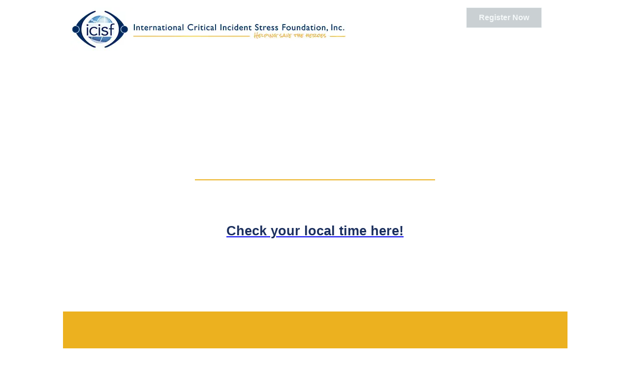

--- FILE ---
content_type: text/html;charset=utf-8
request_url: https://web.cvent.com/event/558b8e96-af0a-461b-967d-a92bfd4bcc63/
body_size: 42661
content:
<!DOCTYPE html><html lang="en"><head><meta charSet="utf-8"/><meta name="viewport" content="width=device-width, initial-scale=1"/><link rel="stylesheet" href="https://www.cvent-assets.com/@cvent/event-guestside-app/assets/3.13.82/_next/static/css/387eede4576698ad.css" crossorigin="anonymous" data-precedence="next"/><link rel="stylesheet" href="https://www.cvent-assets.com/@cvent/event-guestside-app/assets/3.13.82/_next/static/css/3df5bbb868614b6f.css" crossorigin="anonymous" data-precedence="next"/><link rel="stylesheet" href="https://www.cvent-assets.com/@cvent/event-guestside-app/assets/3.13.82/_next/static/css/a682ec9b5cf3c1e9.css" crossorigin="anonymous" data-precedence="next"/><link rel="stylesheet" href="https://www.cvent-assets.com/@cvent/event-guestside-app/assets/3.13.82/_next/static/css/a77140202d1b3a65.css" crossorigin="anonymous" data-precedence="next"/><link rel="stylesheet" href="https://www.cvent-assets.com/@cvent/event-guestside-app/assets/3.13.82/_next/static/css/2371397d688922a0.css" crossorigin="anonymous" data-precedence="next"/><link rel="stylesheet" href="https://www.cvent-assets.com/@cvent/event-guestside-app/assets/3.13.82/_next/static/css/5ae3482a08d570f5.css" crossorigin="anonymous" data-precedence="next"/><link rel="stylesheet" href="https://www.cvent-assets.com/@cvent/event-guestside-app/assets/3.13.82/_next/static/css/964cb284fe8dda22.css" crossorigin="anonymous" data-precedence="next"/><link rel="preload" as="script" fetchPriority="low" href="https://www.cvent-assets.com/@cvent/event-guestside-app/assets/3.13.82/_next/static/chunks/webpack-8c0b74998313359a.js" crossorigin=""/><script src="https://www.cvent-assets.com/@cvent/event-guestside-app/assets/3.13.82/_next/static/chunks/3480d7d2-ad138b235c79f9a0.js" async="" crossorigin=""></script><script src="https://www.cvent-assets.com/@cvent/event-guestside-app/assets/3.13.82/_next/static/chunks/36890-837682f544ca5401.js" async="" crossorigin=""></script><script src="https://www.cvent-assets.com/@cvent/event-guestside-app/assets/3.13.82/_next/static/chunks/main-app-f65fa5454b95f8ba.js" async="" crossorigin=""></script><script src="https://www.cvent-assets.com/@cvent/event-guestside-app/assets/3.13.82/_next/static/chunks/25790-9111d8057e1118da.js" async="" crossorigin=""></script><script src="https://www.cvent-assets.com/@cvent/event-guestside-app/assets/3.13.82/_next/static/chunks/40158-11d8c3098cffba17.js" async="" crossorigin=""></script><script src="https://www.cvent-assets.com/@cvent/event-guestside-app/assets/3.13.82/_next/static/chunks/9527-ee65e4ac5e66e8e6.js" async="" crossorigin=""></script><script src="https://www.cvent-assets.com/@cvent/event-guestside-app/assets/3.13.82/_next/static/chunks/16289-77b5cdbb04dd596b.js" async="" crossorigin=""></script><script src="https://www.cvent-assets.com/@cvent/event-guestside-app/assets/3.13.82/_next/static/chunks/17738-d9095f587fb89967.js" async="" crossorigin=""></script><script src="https://www.cvent-assets.com/@cvent/event-guestside-app/assets/3.13.82/_next/static/chunks/9655-18ae623060481739.js" async="" crossorigin=""></script><script src="https://www.cvent-assets.com/@cvent/event-guestside-app/assets/3.13.82/_next/static/chunks/69850-a5de1bb3fd430262.js" async="" crossorigin=""></script><script src="https://www.cvent-assets.com/@cvent/event-guestside-app/assets/3.13.82/_next/static/chunks/74134-f9a08b0070b64474.js" async="" crossorigin=""></script><script src="https://www.cvent-assets.com/@cvent/event-guestside-app/assets/3.13.82/_next/static/chunks/70772-1d6a96bfc754556e.js" async="" crossorigin=""></script><script src="https://www.cvent-assets.com/@cvent/event-guestside-app/assets/3.13.82/_next/static/chunks/74067-744dd1e744156275.js" async="" crossorigin=""></script><script src="https://www.cvent-assets.com/@cvent/event-guestside-app/assets/3.13.82/_next/static/chunks/89417-ab7545152e1ede55.js" async="" crossorigin=""></script><script src="https://www.cvent-assets.com/@cvent/event-guestside-app/assets/3.13.82/_next/static/chunks/26484-c0bf83d641c44295.js" async="" crossorigin=""></script><script src="https://www.cvent-assets.com/@cvent/event-guestside-app/assets/3.13.82/_next/static/chunks/app/global-error-5a1c288b546328d7.js" async="" crossorigin=""></script><script src="https://www.cvent-assets.com/@cvent/event-guestside-app/assets/3.13.82/_next/static/chunks/app/error-bdc4e2c4afd8e4dc.js" async="" crossorigin=""></script><script src="https://www.cvent-assets.com/@cvent/event-guestside-app/assets/3.13.82/_next/static/chunks/63144-68813a9d63ee461c.js" async="" crossorigin=""></script><script src="https://www.cvent-assets.com/@cvent/event-guestside-app/assets/3.13.82/_next/static/chunks/65231-f203de43eebfbbe6.js" async="" crossorigin=""></script><script src="https://www.cvent-assets.com/@cvent/event-guestside-app/assets/3.13.82/_next/static/chunks/15-a7ef09d496fdba8b.js" async="" crossorigin=""></script><script src="https://www.cvent-assets.com/@cvent/event-guestside-app/assets/3.13.82/_next/static/chunks/77084-6749bae44055c46b.js" async="" crossorigin=""></script><script src="https://www.cvent-assets.com/@cvent/event-guestside-app/assets/3.13.82/_next/static/chunks/71833-43bdadc25736d910.js" async="" crossorigin=""></script><script src="https://www.cvent-assets.com/@cvent/event-guestside-app/assets/3.13.82/_next/static/chunks/37295-a19021e897a19c9b.js" async="" crossorigin=""></script><script src="https://www.cvent-assets.com/@cvent/event-guestside-app/assets/3.13.82/_next/static/chunks/96789-1fd2447f98dacd6e.js" async="" crossorigin=""></script><script src="https://www.cvent-assets.com/@cvent/event-guestside-app/assets/3.13.82/_next/static/chunks/77717-f2f60a40e609a066.js" async="" crossorigin=""></script><script src="https://www.cvent-assets.com/@cvent/event-guestside-app/assets/3.13.82/_next/static/chunks/40802-e22a1f22f73c11cc.js" async="" crossorigin=""></script><script src="https://www.cvent-assets.com/@cvent/event-guestside-app/assets/3.13.82/_next/static/chunks/95097-4b90d9646d992316.js" async="" crossorigin=""></script><script src="https://www.cvent-assets.com/@cvent/event-guestside-app/assets/3.13.82/_next/static/chunks/47054-f502aaddb8f6143c.js" async="" crossorigin=""></script><script src="https://www.cvent-assets.com/@cvent/event-guestside-app/assets/3.13.82/_next/static/chunks/22583-9b7d3f9372986720.js" async="" crossorigin=""></script><script src="https://www.cvent-assets.com/@cvent/event-guestside-app/assets/3.13.82/_next/static/chunks/20768-276d8103b8bbecd0.js" async="" crossorigin=""></script><script src="https://www.cvent-assets.com/@cvent/event-guestside-app/assets/3.13.82/_next/static/chunks/52203-7a3404c07cbcb140.js" async="" crossorigin=""></script><script src="https://www.cvent-assets.com/@cvent/event-guestside-app/assets/3.13.82/_next/static/chunks/18381-812450c151471fb7.js" async="" crossorigin=""></script><script src="https://www.cvent-assets.com/@cvent/event-guestside-app/assets/3.13.82/_next/static/chunks/app/event/%5BeventId%5D/layout-ace72fe3aa1cd566.js" async="" crossorigin=""></script><script src="https://www.cvent-assets.com/@cvent/event-guestside-app/assets/3.13.82/_next/static/chunks/dfbea3df-71d52d706056e136.js" async="" crossorigin=""></script><script src="https://www.cvent-assets.com/@cvent/event-guestside-app/assets/3.13.82/_next/static/chunks/16899-43377aa2e842787b.js" async="" crossorigin=""></script><script src="https://www.cvent-assets.com/@cvent/event-guestside-app/assets/3.13.82/_next/static/chunks/99072-f61355a0e1e202ae.js" async="" crossorigin=""></script><script src="https://www.cvent-assets.com/@cvent/event-guestside-app/assets/3.13.82/_next/static/chunks/14134-2727ca0ac000a341.js" async="" crossorigin=""></script><script src="https://www.cvent-assets.com/@cvent/event-guestside-app/assets/3.13.82/_next/static/chunks/42561-4b6233735849c855.js" async="" crossorigin=""></script><script src="https://www.cvent-assets.com/@cvent/event-guestside-app/assets/3.13.82/_next/static/chunks/36584-e0ee27c28b0a5c65.js" async="" crossorigin=""></script><script src="https://www.cvent-assets.com/@cvent/event-guestside-app/assets/3.13.82/_next/static/chunks/38488-bed771578581b7e8.js" async="" crossorigin=""></script><script src="https://www.cvent-assets.com/@cvent/event-guestside-app/assets/3.13.82/_next/static/chunks/86686-ffa5984a485fc8bf.js" async="" crossorigin=""></script><script src="https://www.cvent-assets.com/@cvent/event-guestside-app/assets/3.13.82/_next/static/chunks/32874-c1698db9c0d14f7e.js" async="" crossorigin=""></script><script src="https://www.cvent-assets.com/@cvent/event-guestside-app/assets/3.13.82/_next/static/chunks/72034-17a17272d8315880.js" async="" crossorigin=""></script><script src="https://www.cvent-assets.com/@cvent/event-guestside-app/assets/3.13.82/_next/static/chunks/57208-c7352c4af83aec38.js" async="" crossorigin=""></script><script src="https://www.cvent-assets.com/@cvent/event-guestside-app/assets/3.13.82/_next/static/chunks/35189-c1f64d002fe6fe49.js" async="" crossorigin=""></script><script src="https://www.cvent-assets.com/@cvent/event-guestside-app/assets/3.13.82/_next/static/chunks/65748-e6ef28b06850625e.js" async="" crossorigin=""></script><script src="https://www.cvent-assets.com/@cvent/event-guestside-app/assets/3.13.82/_next/static/chunks/26487-fff12a413e932bd2.js" async="" crossorigin=""></script><script src="https://www.cvent-assets.com/@cvent/event-guestside-app/assets/3.13.82/_next/static/chunks/24761-1fe95665c54fdbb9.js" async="" crossorigin=""></script><script src="https://www.cvent-assets.com/@cvent/event-guestside-app/assets/3.13.82/_next/static/chunks/53448-a9234670f346f5ce.js" async="" crossorigin=""></script><script src="https://www.cvent-assets.com/@cvent/event-guestside-app/assets/3.13.82/_next/static/chunks/13186-d85859767361c9df.js" async="" crossorigin=""></script><script src="https://www.cvent-assets.com/@cvent/event-guestside-app/assets/3.13.82/_next/static/chunks/41603-f9b209615048bd29.js" async="" crossorigin=""></script><script src="https://www.cvent-assets.com/@cvent/event-guestside-app/assets/3.13.82/_next/static/chunks/95025-ea76153d5260a2dd.js" async="" crossorigin=""></script><script src="https://www.cvent-assets.com/@cvent/event-guestside-app/assets/3.13.82/_next/static/chunks/9692-354bc842bead41de.js" async="" crossorigin=""></script><script src="https://www.cvent-assets.com/@cvent/event-guestside-app/assets/3.13.82/_next/static/chunks/66634-635d99bd9ec678f5.js" async="" crossorigin=""></script><script src="https://www.cvent-assets.com/@cvent/event-guestside-app/assets/3.13.82/_next/static/chunks/38486-055524503152766b.js" async="" crossorigin=""></script><script src="https://www.cvent-assets.com/@cvent/event-guestside-app/assets/3.13.82/_next/static/chunks/89201-847a44224c2ae593.js" async="" crossorigin=""></script><script src="https://www.cvent-assets.com/@cvent/event-guestside-app/assets/3.13.82/_next/static/chunks/15903-b9c0c41f55bf7a32.js" async="" crossorigin=""></script><script src="https://www.cvent-assets.com/@cvent/event-guestside-app/assets/3.13.82/_next/static/chunks/67419-0cf28d3767bfd888.js" async="" crossorigin=""></script><script src="https://www.cvent-assets.com/@cvent/event-guestside-app/assets/3.13.82/_next/static/chunks/3631-47bf109a6824e905.js" async="" crossorigin=""></script><script src="https://www.cvent-assets.com/@cvent/event-guestside-app/assets/3.13.82/_next/static/chunks/95526-0db9f8fbc467007b.js" async="" crossorigin=""></script><script src="https://www.cvent-assets.com/@cvent/event-guestside-app/assets/3.13.82/_next/static/chunks/60881-4628e6161c474b45.js" async="" crossorigin=""></script><script src="https://www.cvent-assets.com/@cvent/event-guestside-app/assets/3.13.82/_next/static/chunks/31226-de18ee75ce8255de.js" async="" crossorigin=""></script><script src="https://www.cvent-assets.com/@cvent/event-guestside-app/assets/3.13.82/_next/static/chunks/33337-49278d9e9bb84040.js" async="" crossorigin=""></script><script src="https://www.cvent-assets.com/@cvent/event-guestside-app/assets/3.13.82/_next/static/chunks/35277-f786e20f8b76d515.js" async="" crossorigin=""></script><script src="https://www.cvent-assets.com/@cvent/event-guestside-app/assets/3.13.82/_next/static/chunks/10885-9e833ff7a1e50b28.js" async="" crossorigin=""></script><script src="https://www.cvent-assets.com/@cvent/event-guestside-app/assets/3.13.82/_next/static/chunks/20401-5edd475eb0f0352c.js" async="" crossorigin=""></script><script src="https://www.cvent-assets.com/@cvent/event-guestside-app/assets/3.13.82/_next/static/chunks/46270-0d02564e28fd972d.js" async="" crossorigin=""></script><script src="https://www.cvent-assets.com/@cvent/event-guestside-app/assets/3.13.82/_next/static/chunks/13943-3d402bc774c6e983.js" async="" crossorigin=""></script><script src="https://www.cvent-assets.com/@cvent/event-guestside-app/assets/3.13.82/_next/static/chunks/76326-12653814aaf61d14.js" async="" crossorigin=""></script><script src="https://www.cvent-assets.com/@cvent/event-guestside-app/assets/3.13.82/_next/static/chunks/app/event/%5BeventId%5D/%5BpageId%5D/page-b4f572457233ef48.js" async="" crossorigin=""></script><link rel="preload" href="https://www.cvent-assets.com/@cvent/event-guestside-app/assets/3.13.82/_next/static/css/a4944fbee2075201.css" as="style" crossorigin=""/><link rel="preload" href="https://www.cvent-assets.com/@cvent/event-guestside-app/assets/3.13.82/_next/static/css/8735084eec932933.css" as="style" crossorigin=""/><link rel="preload" href="https://www.cvent-assets.com/@cvent/event-guestside-app/assets/3.13.82/_next/static/css/d295743d17678945.css" as="style" crossorigin=""/><link rel="preload" href="https://www.cvent-assets.com/@cvent/event-guestside-app/assets/3.13.82/_next/static/css/3f0de826361403f0.css" as="style" crossorigin=""/><link rel="preload" href="https://www.cvent-assets.com/@cvent/event-guestside-app/assets/3.13.82/_next/static/css/8f18f177e24b859c.css" as="style" crossorigin=""/><link rel="preload" href="https://www.cvent-assets.com/@cvent/event-guestside-app/assets/3.13.82/_next/static/css/144bcb5a146a649c.css" as="style" crossorigin=""/><link rel="preload" href="https://www.cvent-assets.com/@cvent/event-guestside-app/assets/3.13.82/_next/static/css/3f0af2b5b25722a7.css" as="style" crossorigin=""/><link rel="preload" href="https://www.cvent-assets.com/@cvent/event-guestside-app/assets/3.13.82/_next/static/css/93f4f32714cbb0f1.css" as="style" crossorigin=""/><link rel="preload" href="https://www.cvent-assets.com/@cvent/event-guestside-app/assets/3.13.82/_next/static/css/f250d6ebd81733b8.css" as="style" crossorigin=""/><link rel="preload" href="https://www.cvent-assets.com/@cvent/event-guestside-app/assets/3.13.82/_next/static/css/7bc4eb6da4b71b90.css" as="style" crossorigin=""/><link rel="preload" href="https://www.cvent-assets.com/@cvent/event-guestside-app/assets/3.13.82/_next/static/css/acd41f513172af03.css" as="style" crossorigin=""/><link rel="preload" href="https://www.cvent-assets.com/@cvent/event-guestside-app/assets/3.13.82/_next/static/css/e06b67716b7d4e6b.css" as="style" crossorigin=""/><link rel="preload" href="https://www.cvent-assets.com/@cvent/event-guestside-app/assets/3.13.82/_next/static/css/f2544028b8b7872c.css" as="style" crossorigin=""/><link rel="preload" href="https://www.cvent-assets.com/@cvent/event-guestside-app/assets/3.13.82/_next/static/css/a347bf13a1563061.css" as="style" crossorigin=""/><link rel="preload" href="https://www.cvent-assets.com/@cvent/event-guestside-app/assets/3.13.82/_next/static/css/98784b6f7489b9d0.css" as="style" crossorigin=""/><link rel="preload" href="https://www.cvent-assets.com/@cvent/event-guestside-app/assets/3.13.82/_next/static/css/4bd81aa8d9bb37ce.css" as="style" crossorigin=""/><link rel="preload" href="https://www.cvent-assets.com/@cvent/event-guestside-app/assets/3.13.82/_next/static/css/2f5dde18e0df93dc.css" as="style" crossorigin=""/><link rel="preload" href="https://www.cvent-assets.com/@cvent/event-guestside-app/assets/3.13.82/_next/static/css/4d1f6a6d6580caf0.css" as="style" crossorigin=""/><link rel="preload" href="https://www.cvent-assets.com/@cvent/event-guestside-app/assets/3.13.82/_next/static/css/6747872e30e8c19a.css" as="style" crossorigin=""/><link rel="preload" href="https://www.cvent-assets.com/@cvent/event-guestside-app/assets/3.13.82/_next/static/css/a6cef36c1e6c1480.css" as="style" crossorigin=""/><link rel="preload" href="https://www.cvent-assets.com/@cvent/event-guestside-app/assets/3.13.82/_next/static/css/625e81b8a9b8f548.css" as="style" crossorigin=""/><link rel="preload" href="https://www.cvent-assets.com/@cvent/event-guestside-app/assets/3.13.82/_next/static/css/0a495dab8047c318.css" as="style" crossorigin=""/><link rel="preload" href="https://www.cvent-assets.com/@cvent/event-guestside-app/assets/3.13.82/_next/static/css/653f10a8e46192ba.css" as="style" crossorigin=""/><link rel="preload" href="https://www.cvent-assets.com/@cvent/event-guestside-app/assets/3.13.82/_next/static/css/e546a854631729c8.css" as="style" crossorigin=""/><link rel="preload" href="https://www.cvent-assets.com/@cvent/event-guestside-app/assets/3.13.82/_next/static/css/bd2b6c114412ea39.css" as="style" crossorigin=""/><link rel="preload" href="https://www.cvent-assets.com/@cvent/event-guestside-app/assets/3.13.82/_next/static/css/0283e99af0ff7142.css" as="style" crossorigin=""/><link rel="preload" href="https://www.cvent-assets.com/@cvent/event-guestside-app/assets/3.13.82/_next/static/css/9feda7c0ab0571d4.css" as="style" crossorigin=""/><link rel="preload" href="https://www.cvent-assets.com/@cvent/event-guestside-app/assets/3.13.82/_next/static/css/f1fee0a8f1abe176.css" as="style" crossorigin=""/><link rel="preload" href="https://www.cvent-assets.com/@cvent/event-guestside-app/assets/3.13.82/_next/static/css/ed0f49cacd20bf93.css" as="style" crossorigin=""/><link rel="preload" href="https://www.cvent-assets.com/@cvent/event-guestside-app/assets/3.13.82/_next/static/css/441706f066145b25.css" as="style" crossorigin=""/><link rel="preload" href="https://www.cvent-assets.com/@cvent/event-guestside-app/assets/3.13.82/_next/static/css/751302ffa4e4e8fe.css" as="style" crossorigin=""/><link rel="preload" href="https://www.cvent-assets.com/@cvent/event-guestside-app/assets/3.13.82/_next/static/css/82c2a29dc32a994c.css" as="style" crossorigin=""/><link rel="preload" href="https://www.cvent-assets.com/@cvent/event-guestside-app/assets/3.13.82/_next/static/css/e001340640401322.css" as="style" crossorigin=""/><link rel="preload" href="https://www.cvent-assets.com/@cvent/event-guestside-app/assets/3.13.82/_next/static/css/08d9d2c50425a010.css" as="style" crossorigin=""/><link rel="preload" href="https://www.cvent-assets.com/@cvent/event-guestside-app/assets/3.13.82/_next/static/css/afb2bed15655405f.css" as="style" crossorigin=""/><link rel="preload" href="https://www.cvent-assets.com/@cvent/event-guestside-app/assets/3.13.82/_next/static/css/7854da329868f01f.css" as="style" crossorigin=""/><link rel="preload" href="https://www.cvent-assets.com/@cvent/event-guestside-app/assets/3.13.82/_next/static/css/87c912aea9de0910.css" as="style" crossorigin=""/><link rel="preload" href="https://www.cvent-assets.com/@cvent/event-guestside-app/assets/3.13.82/_next/static/css/5a095ca2ca1285f6.css" as="style" crossorigin=""/><link rel="preload" href="https://www.cvent-assets.com/@cvent/event-guestside-app/assets/3.13.82/_next/static/css/c73884eb6c00e9bf.css" as="style" crossorigin=""/><link rel="preload" href="https://www.cvent-assets.com/@cvent/event-guestside-app/assets/3.13.82/_next/static/css/9adb2e3554f53417.css" as="style" crossorigin=""/><link rel="preload" href="https://www.cvent-assets.com/@cvent/event-guestside-app/assets/3.13.82/_next/static/css/d743ae94e61828a4.css" as="style" crossorigin=""/><link rel="preload" href="https://www.cvent-assets.com/@cvent/event-guestside-app/assets/3.13.82/_next/static/css/604c62830644fead.css" as="style" crossorigin=""/><link rel="preload" href="https://www.cvent-assets.com/@cvent/event-guestside-app/assets/3.13.82/_next/static/css/fa7e399c2338cc86.css" as="style" crossorigin=""/><link rel="preload" href="https://www.cvent-assets.com/@cvent/event-guestside-app/assets/3.13.82/_next/static/css/b0b512b6521fa319.css" as="style" crossorigin=""/><title>Archived Event - Assisting Individuals in Crisis and Group Crisis Intervention</title><meta name="robots" content="noindex"/><script src="https://www.cvent-assets.com/@cvent/event-guestside-app/assets/3.13.82/_next/static/chunks/polyfills-42372ed130431b0a.js" crossorigin="anonymous" noModule=""></script></head><body class="carina" data-carina-theme="white"><noscript id="__next_css__DO_NOT_USE__"></noscript><!--$--><div class="loading__dragContainer___89d1" id="initialPageLoadSpinner"><div class="loading__outerContainer___89d1"><div class="loading__container___89d1"><div class="loading__outerCircle___89d1 loading__circle___89d1"></div></div></div></div><!--/$--><script src="https://www.cvent-assets.com/@cvent/event-guestside-app/assets/3.13.82/_next/static/chunks/webpack-8c0b74998313359a.js" crossorigin="" async=""></script><script>(self.__next_f=self.__next_f||[]).push([0]);self.__next_f.push([2,null])</script><script>self.__next_f.push([1,"1:HL[\"https://www.cvent-assets.com/@cvent/event-guestside-app/assets/3.13.82/_next/static/css/387eede4576698ad.css\",\"style\",{\"crossOrigin\":\"\"}]\n2:HL[\"https://www.cvent-assets.com/@cvent/event-guestside-app/assets/3.13.82/_next/static/css/3df5bbb868614b6f.css\",\"style\",{\"crossOrigin\":\"\"}]\n3:HL[\"https://www.cvent-assets.com/@cvent/event-guestside-app/assets/3.13.82/_next/static/css/a682ec9b5cf3c1e9.css\",\"style\",{\"crossOrigin\":\"\"}]\n4:HL[\"https://www.cvent-assets.com/@cvent/event-guestside-app/assets/3.13.82/_next/static/css/a77140202d1b3a65.css\",\"style\",{\"crossOrigin\":\"\"}]\n5:HL[\"https://www.cvent-assets.com/@cvent/event-guestside-app/assets/3.13.82/_next/static/css/2371397d688922a0.css\",\"style\",{\"crossOrigin\":\"\"}]\n6:HL[\"https://www.cvent-assets.com/@cvent/event-guestside-app/assets/3.13.82/_next/static/css/5ae3482a08d570f5.css\",\"style\",{\"crossOrigin\":\"\"}]\n7:HL[\"https://www.cvent-assets.com/@cvent/event-guestside-app/assets/3.13.82/_next/static/css/964cb284fe8dda22.css\",\"style\",{\"crossOrigin\":\"\"}]\n8:HL[\"https://www.cvent-assets.com/@cvent/event-guestside-app/assets/3.13.82/_next/static/css/a4944fbee2075201.css\",\"style\",{\"crossOrigin\":\"\"}]\n9:HL[\"https://www.cvent-assets.com/@cvent/event-guestside-app/assets/3.13.82/_next/static/css/8735084eec932933.css\",\"style\",{\"crossOrigin\":\"\"}]\na:HL[\"https://www.cvent-assets.com/@cvent/event-guestside-app/assets/3.13.82/_next/static/css/d295743d17678945.css\",\"style\",{\"crossOrigin\":\"\"}]\nb:HL[\"https://www.cvent-assets.com/@cvent/event-guestside-app/assets/3.13.82/_next/static/css/3f0de826361403f0.css\",\"style\",{\"crossOrigin\":\"\"}]\nc:HL[\"https://www.cvent-assets.com/@cvent/event-guestside-app/assets/3.13.82/_next/static/css/8f18f177e24b859c.css\",\"style\",{\"crossOrigin\":\"\"}]\nd:HL[\"https://www.cvent-assets.com/@cvent/event-guestside-app/assets/3.13.82/_next/static/css/144bcb5a146a649c.css\",\"style\",{\"crossOrigin\":\"\"}]\ne:HL[\"https://www.cvent-assets.com/@cvent/event-guestside-app/assets/3.13.82/_next/static/css/3f0af2b5b25722a7.css\",\"style\",{\"crossOrigin\":\"\"}]\nf:HL[\"https://www.cvent-assets.c"])</script><script>self.__next_f.push([1,"om/@cvent/event-guestside-app/assets/3.13.82/_next/static/css/93f4f32714cbb0f1.css\",\"style\",{\"crossOrigin\":\"\"}]\n10:HL[\"https://www.cvent-assets.com/@cvent/event-guestside-app/assets/3.13.82/_next/static/css/f250d6ebd81733b8.css\",\"style\",{\"crossOrigin\":\"\"}]\n11:HL[\"https://www.cvent-assets.com/@cvent/event-guestside-app/assets/3.13.82/_next/static/css/7bc4eb6da4b71b90.css\",\"style\",{\"crossOrigin\":\"\"}]\n12:HL[\"https://www.cvent-assets.com/@cvent/event-guestside-app/assets/3.13.82/_next/static/css/acd41f513172af03.css\",\"style\",{\"crossOrigin\":\"\"}]\n13:HL[\"https://www.cvent-assets.com/@cvent/event-guestside-app/assets/3.13.82/_next/static/css/e06b67716b7d4e6b.css\",\"style\",{\"crossOrigin\":\"\"}]\n14:HL[\"https://www.cvent-assets.com/@cvent/event-guestside-app/assets/3.13.82/_next/static/css/f2544028b8b7872c.css\",\"style\",{\"crossOrigin\":\"\"}]\n15:HL[\"https://www.cvent-assets.com/@cvent/event-guestside-app/assets/3.13.82/_next/static/css/a347bf13a1563061.css\",\"style\",{\"crossOrigin\":\"\"}]\n16:HL[\"https://www.cvent-assets.com/@cvent/event-guestside-app/assets/3.13.82/_next/static/css/98784b6f7489b9d0.css\",\"style\",{\"crossOrigin\":\"\"}]\n17:HL[\"https://www.cvent-assets.com/@cvent/event-guestside-app/assets/3.13.82/_next/static/css/4bd81aa8d9bb37ce.css\",\"style\",{\"crossOrigin\":\"\"}]\n18:HL[\"https://www.cvent-assets.com/@cvent/event-guestside-app/assets/3.13.82/_next/static/css/2f5dde18e0df93dc.css\",\"style\",{\"crossOrigin\":\"\"}]\n19:HL[\"https://www.cvent-assets.com/@cvent/event-guestside-app/assets/3.13.82/_next/static/css/4d1f6a6d6580caf0.css\",\"style\",{\"crossOrigin\":\"\"}]\n1a:HL[\"https://www.cvent-assets.com/@cvent/event-guestside-app/assets/3.13.82/_next/static/css/6747872e30e8c19a.css\",\"style\",{\"crossOrigin\":\"\"}]\n1b:HL[\"https://www.cvent-assets.com/@cvent/event-guestside-app/assets/3.13.82/_next/static/css/a6cef36c1e6c1480.css\",\"style\",{\"crossOrigin\":\"\"}]\n1c:HL[\"https://www.cvent-assets.com/@cvent/event-guestside-app/assets/3.13.82/_next/static/css/625e81b8a9b8f548.css\",\"style\",{\"crossOrigin\":\"\"}]\n1d:HL[\"https://www.cvent-assets.com/@cvent/event-gu"])</script><script>self.__next_f.push([1,"estside-app/assets/3.13.82/_next/static/css/0a495dab8047c318.css\",\"style\",{\"crossOrigin\":\"\"}]\n1e:HL[\"https://www.cvent-assets.com/@cvent/event-guestside-app/assets/3.13.82/_next/static/css/653f10a8e46192ba.css\",\"style\",{\"crossOrigin\":\"\"}]\n1f:HL[\"https://www.cvent-assets.com/@cvent/event-guestside-app/assets/3.13.82/_next/static/css/e546a854631729c8.css\",\"style\",{\"crossOrigin\":\"\"}]\n20:HL[\"https://www.cvent-assets.com/@cvent/event-guestside-app/assets/3.13.82/_next/static/css/bd2b6c114412ea39.css\",\"style\",{\"crossOrigin\":\"\"}]\n21:HL[\"https://www.cvent-assets.com/@cvent/event-guestside-app/assets/3.13.82/_next/static/css/0283e99af0ff7142.css\",\"style\",{\"crossOrigin\":\"\"}]\n22:HL[\"https://www.cvent-assets.com/@cvent/event-guestside-app/assets/3.13.82/_next/static/css/9feda7c0ab0571d4.css\",\"style\",{\"crossOrigin\":\"\"}]\n23:HL[\"https://www.cvent-assets.com/@cvent/event-guestside-app/assets/3.13.82/_next/static/css/f1fee0a8f1abe176.css\",\"style\",{\"crossOrigin\":\"\"}]\n24:HL[\"https://www.cvent-assets.com/@cvent/event-guestside-app/assets/3.13.82/_next/static/css/ed0f49cacd20bf93.css\",\"style\",{\"crossOrigin\":\"\"}]\n25:HL[\"https://www.cvent-assets.com/@cvent/event-guestside-app/assets/3.13.82/_next/static/css/441706f066145b25.css\",\"style\",{\"crossOrigin\":\"\"}]\n26:HL[\"https://www.cvent-assets.com/@cvent/event-guestside-app/assets/3.13.82/_next/static/css/751302ffa4e4e8fe.css\",\"style\",{\"crossOrigin\":\"\"}]\n27:HL[\"https://www.cvent-assets.com/@cvent/event-guestside-app/assets/3.13.82/_next/static/css/82c2a29dc32a994c.css\",\"style\",{\"crossOrigin\":\"\"}]\n28:HL[\"https://www.cvent-assets.com/@cvent/event-guestside-app/assets/3.13.82/_next/static/css/e001340640401322.css\",\"style\",{\"crossOrigin\":\"\"}]\n29:HL[\"https://www.cvent-assets.com/@cvent/event-guestside-app/assets/3.13.82/_next/static/css/08d9d2c50425a010.css\",\"style\",{\"crossOrigin\":\"\"}]\n2a:HL[\"https://www.cvent-assets.com/@cvent/event-guestside-app/assets/3.13.82/_next/static/css/afb2bed15655405f.css\",\"style\",{\"crossOrigin\":\"\"}]\n2b:HL[\"https://www.cvent-assets.com/@cvent/event-guestside-app/assets"])</script><script>self.__next_f.push([1,"/3.13.82/_next/static/css/7854da329868f01f.css\",\"style\",{\"crossOrigin\":\"\"}]\n2c:HL[\"https://www.cvent-assets.com/@cvent/event-guestside-app/assets/3.13.82/_next/static/css/87c912aea9de0910.css\",\"style\",{\"crossOrigin\":\"\"}]\n2d:HL[\"https://www.cvent-assets.com/@cvent/event-guestside-app/assets/3.13.82/_next/static/css/5a095ca2ca1285f6.css\",\"style\",{\"crossOrigin\":\"\"}]\n2e:HL[\"https://www.cvent-assets.com/@cvent/event-guestside-app/assets/3.13.82/_next/static/css/c73884eb6c00e9bf.css\",\"style\",{\"crossOrigin\":\"\"}]\n2f:HL[\"https://www.cvent-assets.com/@cvent/event-guestside-app/assets/3.13.82/_next/static/css/9adb2e3554f53417.css\",\"style\",{\"crossOrigin\":\"\"}]\n30:HL[\"https://www.cvent-assets.com/@cvent/event-guestside-app/assets/3.13.82/_next/static/css/d743ae94e61828a4.css\",\"style\",{\"crossOrigin\":\"\"}]\n31:HL[\"https://www.cvent-assets.com/@cvent/event-guestside-app/assets/3.13.82/_next/static/css/604c62830644fead.css\",\"style\",{\"crossOrigin\":\"\"}]\n32:HL[\"https://www.cvent-assets.com/@cvent/event-guestside-app/assets/3.13.82/_next/static/css/fa7e399c2338cc86.css\",\"style\",{\"crossOrigin\":\"\"}]\n33:HL[\"https://www.cvent-assets.com/@cvent/event-guestside-app/assets/3.13.82/_next/static/css/b0b512b6521fa319.css\",\"style\",{\"crossOrigin\":\"\"}]\n"])</script><script>self.__next_f.push([1,"34:I[23666,[],\"\"]\n37:I[23345,[],\"\"]\n3a:I[94202,[],\"\"]\n3e:I[79973,[\"25790\",\"static/chunks/25790-9111d8057e1118da.js\",\"40158\",\"static/chunks/40158-11d8c3098cffba17.js\",\"9527\",\"static/chunks/9527-ee65e4ac5e66e8e6.js\",\"16289\",\"static/chunks/16289-77b5cdbb04dd596b.js\",\"17738\",\"static/chunks/17738-d9095f587fb89967.js\",\"9655\",\"static/chunks/9655-18ae623060481739.js\",\"69850\",\"static/chunks/69850-a5de1bb3fd430262.js\",\"74134\",\"static/chunks/74134-f9a08b0070b64474.js\",\"70772\",\"static/chunks/70772-1d6a96bfc754556e.js\",\"74067\",\"static/chunks/74067-744dd1e744156275.js\",\"89417\",\"static/chunks/89417-ab7545152e1ede55.js\",\"26484\",\"static/chunks/26484-c0bf83d641c44295.js\",\"16470\",\"static/chunks/app/global-error-5a1c288b546328d7.js\"],\"default\"]\n38:[\"eventId\",\"558b8e96-af0a-461b-967d-a92bfd4bcc63\",\"d\"]\n39:[\"pageId\",\"summary\",\"d\"]\n3f:[]\n"])</script><script>self.__next_f.push([1,"0:[\"$\",\"$L34\",null,{\"buildId\":\"znS8C5A4HrHbedV2OMoGY\",\"assetPrefix\":\"https://www.cvent-assets.com/@cvent/event-guestside-app/assets/3.13.82\",\"urlParts\":[\"\",\"event\",\"558b8e96-af0a-461b-967d-a92bfd4bcc63?environment=P2\"],\"initialTree\":[\"\",{\"children\":[\"event\",{\"children\":[[\"eventId\",\"558b8e96-af0a-461b-967d-a92bfd4bcc63\",\"d\"],{\"children\":[[\"pageId\",\"summary\",\"d\"],{\"children\":[\"__PAGE__\",{}]}]}]}]},\"$undefined\",\"$undefined\",true],\"initialSeedData\":[\"\",{\"children\":[\"event\",{\"children\":[[\"eventId\",\"558b8e96-af0a-461b-967d-a92bfd4bcc63\",\"d\"],{\"children\":[[\"pageId\",\"summary\",\"d\"],{\"children\":[\"__PAGE__\",{},[[\"$L35\",\"$L36\",[[\"$\",\"link\",\"0\",{\"rel\":\"stylesheet\",\"href\":\"https://www.cvent-assets.com/@cvent/event-guestside-app/assets/3.13.82/_next/static/css/a4944fbee2075201.css\",\"precedence\":\"next\",\"crossOrigin\":\"anonymous\"}],[\"$\",\"link\",\"1\",{\"rel\":\"stylesheet\",\"href\":\"https://www.cvent-assets.com/@cvent/event-guestside-app/assets/3.13.82/_next/static/css/8735084eec932933.css\",\"precedence\":\"next\",\"crossOrigin\":\"anonymous\"}],[\"$\",\"link\",\"2\",{\"rel\":\"stylesheet\",\"href\":\"https://www.cvent-assets.com/@cvent/event-guestside-app/assets/3.13.82/_next/static/css/d295743d17678945.css\",\"precedence\":\"next\",\"crossOrigin\":\"anonymous\"}],[\"$\",\"link\",\"3\",{\"rel\":\"stylesheet\",\"href\":\"https://www.cvent-assets.com/@cvent/event-guestside-app/assets/3.13.82/_next/static/css/3f0de826361403f0.css\",\"precedence\":\"next\",\"crossOrigin\":\"anonymous\"}],[\"$\",\"link\",\"4\",{\"rel\":\"stylesheet\",\"href\":\"https://www.cvent-assets.com/@cvent/event-guestside-app/assets/3.13.82/_next/static/css/8f18f177e24b859c.css\",\"precedence\":\"next\",\"crossOrigin\":\"anonymous\"}],[\"$\",\"link\",\"5\",{\"rel\":\"stylesheet\",\"href\":\"https://www.cvent-assets.com/@cvent/event-guestside-app/assets/3.13.82/_next/static/css/144bcb5a146a649c.css\",\"precedence\":\"next\",\"crossOrigin\":\"anonymous\"}],[\"$\",\"link\",\"6\",{\"rel\":\"stylesheet\",\"href\":\"https://www.cvent-assets.com/@cvent/event-guestside-app/assets/3.13.82/_next/static/css/3f0af2b5b25722a7.css\",\"precedence\":\"next\",\"crossOrigin\":\"anonymous\"}],[\"$\",\"link\",\"7\",{\"rel\":\"stylesheet\",\"href\":\"https://www.cvent-assets.com/@cvent/event-guestside-app/assets/3.13.82/_next/static/css/93f4f32714cbb0f1.css\",\"precedence\":\"next\",\"crossOrigin\":\"anonymous\"}],[\"$\",\"link\",\"8\",{\"rel\":\"stylesheet\",\"href\":\"https://www.cvent-assets.com/@cvent/event-guestside-app/assets/3.13.82/_next/static/css/f250d6ebd81733b8.css\",\"precedence\":\"next\",\"crossOrigin\":\"anonymous\"}],[\"$\",\"link\",\"9\",{\"rel\":\"stylesheet\",\"href\":\"https://www.cvent-assets.com/@cvent/event-guestside-app/assets/3.13.82/_next/static/css/7bc4eb6da4b71b90.css\",\"precedence\":\"next\",\"crossOrigin\":\"anonymous\"}],[\"$\",\"link\",\"10\",{\"rel\":\"stylesheet\",\"href\":\"https://www.cvent-assets.com/@cvent/event-guestside-app/assets/3.13.82/_next/static/css/acd41f513172af03.css\",\"precedence\":\"next\",\"crossOrigin\":\"anonymous\"}],[\"$\",\"link\",\"11\",{\"rel\":\"stylesheet\",\"href\":\"https://www.cvent-assets.com/@cvent/event-guestside-app/assets/3.13.82/_next/static/css/e06b67716b7d4e6b.css\",\"precedence\":\"next\",\"crossOrigin\":\"anonymous\"}],[\"$\",\"link\",\"12\",{\"rel\":\"stylesheet\",\"href\":\"https://www.cvent-assets.com/@cvent/event-guestside-app/assets/3.13.82/_next/static/css/f2544028b8b7872c.css\",\"precedence\":\"next\",\"crossOrigin\":\"anonymous\"}],[\"$\",\"link\",\"13\",{\"rel\":\"stylesheet\",\"href\":\"https://www.cvent-assets.com/@cvent/event-guestside-app/assets/3.13.82/_next/static/css/a347bf13a1563061.css\",\"precedence\":\"next\",\"crossOrigin\":\"anonymous\"}],[\"$\",\"link\",\"14\",{\"rel\":\"stylesheet\",\"href\":\"https://www.cvent-assets.com/@cvent/event-guestside-app/assets/3.13.82/_next/static/css/98784b6f7489b9d0.css\",\"precedence\":\"next\",\"crossOrigin\":\"anonymous\"}],[\"$\",\"link\",\"15\",{\"rel\":\"stylesheet\",\"href\":\"https://www.cvent-assets.com/@cvent/event-guestside-app/assets/3.13.82/_next/static/css/4bd81aa8d9bb37ce.css\",\"precedence\":\"next\",\"crossOrigin\":\"anonymous\"}],[\"$\",\"link\",\"16\",{\"rel\":\"stylesheet\",\"href\":\"https://www.cvent-assets.com/@cvent/event-guestside-app/assets/3.13.82/_next/static/css/2f5dde18e0df93dc.css\",\"precedence\":\"next\",\"crossOrigin\":\"anonymous\"}],[\"$\",\"link\",\"17\",{\"rel\":\"stylesheet\",\"href\":\"https://www.cvent-assets.com/@cvent/event-guestside-app/assets/3.13.82/_next/static/css/4d1f6a6d6580caf0.css\",\"precedence\":\"next\",\"crossOrigin\":\"anonymous\"}],[\"$\",\"link\",\"18\",{\"rel\":\"stylesheet\",\"href\":\"https://www.cvent-assets.com/@cvent/event-guestside-app/assets/3.13.82/_next/static/css/6747872e30e8c19a.css\",\"precedence\":\"next\",\"crossOrigin\":\"anonymous\"}],[\"$\",\"link\",\"19\",{\"rel\":\"stylesheet\",\"href\":\"https://www.cvent-assets.com/@cvent/event-guestside-app/assets/3.13.82/_next/static/css/a6cef36c1e6c1480.css\",\"precedence\":\"next\",\"crossOrigin\":\"anonymous\"}],[\"$\",\"link\",\"20\",{\"rel\":\"stylesheet\",\"href\":\"https://www.cvent-assets.com/@cvent/event-guestside-app/assets/3.13.82/_next/static/css/625e81b8a9b8f548.css\",\"precedence\":\"next\",\"crossOrigin\":\"anonymous\"}],[\"$\",\"link\",\"21\",{\"rel\":\"stylesheet\",\"href\":\"https://www.cvent-assets.com/@cvent/event-guestside-app/assets/3.13.82/_next/static/css/0a495dab8047c318.css\",\"precedence\":\"next\",\"crossOrigin\":\"anonymous\"}],[\"$\",\"link\",\"22\",{\"rel\":\"stylesheet\",\"href\":\"https://www.cvent-assets.com/@cvent/event-guestside-app/assets/3.13.82/_next/static/css/653f10a8e46192ba.css\",\"precedence\":\"next\",\"crossOrigin\":\"anonymous\"}],[\"$\",\"link\",\"23\",{\"rel\":\"stylesheet\",\"href\":\"https://www.cvent-assets.com/@cvent/event-guestside-app/assets/3.13.82/_next/static/css/e546a854631729c8.css\",\"precedence\":\"next\",\"crossOrigin\":\"anonymous\"}],[\"$\",\"link\",\"24\",{\"rel\":\"stylesheet\",\"href\":\"https://www.cvent-assets.com/@cvent/event-guestside-app/assets/3.13.82/_next/static/css/bd2b6c114412ea39.css\",\"precedence\":\"next\",\"crossOrigin\":\"anonymous\"}],[\"$\",\"link\",\"25\",{\"rel\":\"stylesheet\",\"href\":\"https://www.cvent-assets.com/@cvent/event-guestside-app/assets/3.13.82/_next/static/css/0283e99af0ff7142.css\",\"precedence\":\"next\",\"crossOrigin\":\"anonymous\"}],[\"$\",\"link\",\"26\",{\"rel\":\"stylesheet\",\"href\":\"https://www.cvent-assets.com/@cvent/event-guestside-app/assets/3.13.82/_next/static/css/9feda7c0ab0571d4.css\",\"precedence\":\"next\",\"crossOrigin\":\"anonymous\"}],[\"$\",\"link\",\"27\",{\"rel\":\"stylesheet\",\"href\":\"https://www.cvent-assets.com/@cvent/event-guestside-app/assets/3.13.82/_next/static/css/f1fee0a8f1abe176.css\",\"precedence\":\"next\",\"crossOrigin\":\"anonymous\"}],[\"$\",\"link\",\"28\",{\"rel\":\"stylesheet\",\"href\":\"https://www.cvent-assets.com/@cvent/event-guestside-app/assets/3.13.82/_next/static/css/ed0f49cacd20bf93.css\",\"precedence\":\"next\",\"crossOrigin\":\"anonymous\"}],[\"$\",\"link\",\"29\",{\"rel\":\"stylesheet\",\"href\":\"https://www.cvent-assets.com/@cvent/event-guestside-app/assets/3.13.82/_next/static/css/441706f066145b25.css\",\"precedence\":\"next\",\"crossOrigin\":\"anonymous\"}],[\"$\",\"link\",\"30\",{\"rel\":\"stylesheet\",\"href\":\"https://www.cvent-assets.com/@cvent/event-guestside-app/assets/3.13.82/_next/static/css/751302ffa4e4e8fe.css\",\"precedence\":\"next\",\"crossOrigin\":\"anonymous\"}],[\"$\",\"link\",\"31\",{\"rel\":\"stylesheet\",\"href\":\"https://www.cvent-assets.com/@cvent/event-guestside-app/assets/3.13.82/_next/static/css/82c2a29dc32a994c.css\",\"precedence\":\"next\",\"crossOrigin\":\"anonymous\"}],[\"$\",\"link\",\"32\",{\"rel\":\"stylesheet\",\"href\":\"https://www.cvent-assets.com/@cvent/event-guestside-app/assets/3.13.82/_next/static/css/e001340640401322.css\",\"precedence\":\"next\",\"crossOrigin\":\"anonymous\"}],[\"$\",\"link\",\"33\",{\"rel\":\"stylesheet\",\"href\":\"https://www.cvent-assets.com/@cvent/event-guestside-app/assets/3.13.82/_next/static/css/08d9d2c50425a010.css\",\"precedence\":\"next\",\"crossOrigin\":\"anonymous\"}],[\"$\",\"link\",\"34\",{\"rel\":\"stylesheet\",\"href\":\"https://www.cvent-assets.com/@cvent/event-guestside-app/assets/3.13.82/_next/static/css/afb2bed15655405f.css\",\"precedence\":\"next\",\"crossOrigin\":\"anonymous\"}],[\"$\",\"link\",\"35\",{\"rel\":\"stylesheet\",\"href\":\"https://www.cvent-assets.com/@cvent/event-guestside-app/assets/3.13.82/_next/static/css/7854da329868f01f.css\",\"precedence\":\"next\",\"crossOrigin\":\"anonymous\"}],[\"$\",\"link\",\"36\",{\"rel\":\"stylesheet\",\"href\":\"https://www.cvent-assets.com/@cvent/event-guestside-app/assets/3.13.82/_next/static/css/87c912aea9de0910.css\",\"precedence\":\"next\",\"crossOrigin\":\"anonymous\"}],[\"$\",\"link\",\"37\",{\"rel\":\"stylesheet\",\"href\":\"https://www.cvent-assets.com/@cvent/event-guestside-app/assets/3.13.82/_next/static/css/5a095ca2ca1285f6.css\",\"precedence\":\"next\",\"crossOrigin\":\"anonymous\"}],[\"$\",\"link\",\"38\",{\"rel\":\"stylesheet\",\"href\":\"https://www.cvent-assets.com/@cvent/event-guestside-app/assets/3.13.82/_next/static/css/c73884eb6c00e9bf.css\",\"precedence\":\"next\",\"crossOrigin\":\"anonymous\"}],[\"$\",\"link\",\"39\",{\"rel\":\"stylesheet\",\"href\":\"https://www.cvent-assets.com/@cvent/event-guestside-app/assets/3.13.82/_next/static/css/9adb2e3554f53417.css\",\"precedence\":\"next\",\"crossOrigin\":\"anonymous\"}],[\"$\",\"link\",\"40\",{\"rel\":\"stylesheet\",\"href\":\"https://www.cvent-assets.com/@cvent/event-guestside-app/assets/3.13.82/_next/static/css/d743ae94e61828a4.css\",\"precedence\":\"next\",\"crossOrigin\":\"anonymous\"}],[\"$\",\"link\",\"41\",{\"rel\":\"stylesheet\",\"href\":\"https://www.cvent-assets.com/@cvent/event-guestside-app/assets/3.13.82/_next/static/css/604c62830644fead.css\",\"precedence\":\"next\",\"crossOrigin\":\"anonymous\"}],[\"$\",\"link\",\"42\",{\"rel\":\"stylesheet\",\"href\":\"https://www.cvent-assets.com/@cvent/event-guestside-app/assets/3.13.82/_next/static/css/fa7e399c2338cc86.css\",\"precedence\":\"next\",\"crossOrigin\":\"anonymous\"}],[\"$\",\"link\",\"43\",{\"rel\":\"stylesheet\",\"href\":\"https://www.cvent-assets.com/@cvent/event-guestside-app/assets/3.13.82/_next/static/css/b0b512b6521fa319.css\",\"precedence\":\"next\",\"crossOrigin\":\"anonymous\"}]]],null],null]},[null,[\"$\",\"$L37\",null,{\"parallelRouterKey\":\"children\",\"segmentPath\":[\"children\",\"event\",\"children\",\"$38\",\"children\",\"$39\",\"children\"],\"error\":\"$undefined\",\"errorStyles\":\"$undefined\",\"errorScripts\":\"$undefined\",\"template\":[\"$\",\"$L3a\",null,{}],\"templateStyles\":\"$undefined\",\"templateScripts\":\"$undefined\",\"notFound\":\"$undefined\",\"notFoundStyles\":\"$undefined\"}]],null]},[[[[\"$\",\"link\",\"0\",{\"rel\":\"stylesheet\",\"href\":\"https://www.cvent-assets.com/@cvent/event-guestside-app/assets/3.13.82/_next/static/css/a77140202d1b3a65.css\",\"precedence\":\"next\",\"crossOrigin\":\"anonymous\"}],[\"$\",\"link\",\"1\",{\"rel\":\"stylesheet\",\"href\":\"https://www.cvent-assets.com/@cvent/event-guestside-app/assets/3.13.82/_next/static/css/2371397d688922a0.css\",\"precedence\":\"next\",\"crossOrigin\":\"anonymous\"}],[\"$\",\"link\",\"2\",{\"rel\":\"stylesheet\",\"href\":\"https://www.cvent-assets.com/@cvent/event-guestside-app/assets/3.13.82/_next/static/css/5ae3482a08d570f5.css\",\"precedence\":\"next\",\"crossOrigin\":\"anonymous\"}],[\"$\",\"link\",\"3\",{\"rel\":\"stylesheet\",\"href\":\"https://www.cvent-assets.com/@cvent/event-guestside-app/assets/3.13.82/_next/static/css/964cb284fe8dda22.css\",\"precedence\":\"next\",\"crossOrigin\":\"anonymous\"}]],\"$L3b\"],null],null]},[null,[\"$\",\"$L37\",null,{\"parallelRouterKey\":\"children\",\"segmentPath\":[\"children\",\"event\",\"children\"],\"error\":\"$undefined\",\"errorStyles\":\"$undefined\",\"errorScripts\":\"$undefined\",\"template\":[\"$\",\"$L3a\",null,{}],\"templateStyles\":\"$undefined\",\"templateScripts\":\"$undefined\",\"notFound\":\"$undefined\",\"notFoundStyles\":\"$undefined\"}]],[[\"$\",\"div\",null,{\"className\":\"loading__dragContainer___89d1\",\"id\":\"initialPageLoadSpinner\",\"children\":[\"$\",\"div\",null,{\"className\":\"loading__outerContainer___89d1\",\"children\":[\"$\",\"div\",null,{\"className\":\"loading__container___89d1\",\"children\":[\"$\",\"div\",null,{\"className\":\"loading__outerCircle___89d1 loading__circle___89d1\"}]}]}]}],[[\"$\",\"link\",\"0\",{\"rel\":\"stylesheet\",\"href\":\"https://www.cvent-assets.com/@cvent/event-guestside-app/assets/3.13.82/_next/static/css/5ae3482a08d570f5.css\",\"precedence\":\"next\",\"crossOrigin\":\"anonymous\"}]],[]]]},[[[[\"$\",\"link\",\"0\",{\"rel\":\"stylesheet\",\"href\":\"https://www.cvent-assets.com/@cvent/event-guestside-app/assets/3.13.82/_next/static/css/387eede4576698ad.css\",\"precedence\":\"next\",\"crossOrigin\":\"anonymous\"}],[\"$\",\"link\",\"1\",{\"rel\":\"stylesheet\",\"href\":\"https://www.cvent-assets.com/@cvent/event-guestside-app/assets/3.13.82/_next/static/css/3df5bbb868614b6f.css\",\"precedence\":\"next\",\"crossOrigin\":\"anonymous\"}],[\"$\",\"link\",\"2\",{\"rel\":\"stylesheet\",\"href\":\"https://www.cvent-assets.com/@cvent/event-guestside-app/assets/3.13.82/_next/static/css/a682ec9b5cf3c1e9.css\",\"precedence\":\"next\",\"crossOrigin\":\"anonymous\"}]],\"$L3c\"],null],null],\"couldBeIntercepted\":false,\"initialHead\":[null,\"$L3d\"],\"globalErrorComponent\":\"$3e\",\"missingSlots\":\"$W3f\"}]\n"])</script><script>self.__next_f.push([1,"40:I[97534,[\"25790\",\"static/chunks/25790-9111d8057e1118da.js\",\"40158\",\"static/chunks/40158-11d8c3098cffba17.js\",\"9527\",\"static/chunks/9527-ee65e4ac5e66e8e6.js\",\"16289\",\"static/chunks/16289-77b5cdbb04dd596b.js\",\"17738\",\"static/chunks/17738-d9095f587fb89967.js\",\"9655\",\"static/chunks/9655-18ae623060481739.js\",\"69850\",\"static/chunks/69850-a5de1bb3fd430262.js\",\"74134\",\"static/chunks/74134-f9a08b0070b64474.js\",\"70772\",\"static/chunks/70772-1d6a96bfc754556e.js\",\"74067\",\"static/chunks/74067-744dd1e744156275.js\",\"89417\",\"static/chunks/89417-ab7545152e1ede55.js\",\"26484\",\"static/chunks/26484-c0bf83d641c44295.js\",\"97601\",\"static/chunks/app/error-bdc4e2c4afd8e4dc.js\"],\"default\"]\n3c:[\"$\",\"html\",null,{\"lang\":\"en\",\"children\":[\"$\",\"body\",null,{\"className\":\"carina\",\"data-carina-theme\":\"white\",\"children\":[[\"$\",\"noscript\",null,{\"id\":\"__next_css__DO_NOT_USE__\"}],[\"$\",\"$L37\",null,{\"parallelRouterKey\":\"children\",\"segmentPath\":[\"children\"],\"error\":\"$40\",\"errorStyles\":[],\"errorScripts\":[],\"template\":[\"$\",\"$L3a\",null,{}],\"templateStyles\":\"$undefined\",\"templateScripts\":\"$undefined\",\"notFound\":\"$L41\",\"notFoundStyles\":[[\"$\",\"link\",\"0\",{\"rel\":\"stylesheet\",\"href\":\"https://www.cvent-assets.com/@cvent/event-guestside-app/assets/3.13.82/_next/static/css/93f4f32714cbb0f1.css\",\"precedence\":\"next\",\"crossOrigin\":\"anonymous\"}],[\"$\",\"link\",\"1\",{\"rel\":\"stylesheet\",\"href\":\"https://www.cvent-assets.com/@cvent/event-guestside-app/assets/3.13.82/_next/static/css/a77140202d1b3a65.css\",\"precedence\":\"next\",\"crossOrigin\":\"anonymous\"}],[\"$\",\"link\",\"2\",{\"rel\":\"stylesheet\",\"href\":\"https://www.cvent-assets.com/@cvent/event-guestside-app/assets/3.13.82/_next/static/css/2371397d688922a0.css\",\"precedence\":\"next\",\"crossOrigin\":\"anonymous\"}],[\"$\",\"link\",\"3\",{\"rel\":\"stylesheet\",\"href\":\"https://www.cvent-assets.com/@cvent/event-guestside-app/assets/3.13.82/_next/static/css/5ae3482a08d570f5.css\",\"precedence\":\"next\",\"crossOrigin\":\"anonymous\"}],[\"$\",\"link\",\"4\",{\"rel\":\"stylesheet\",\"href\":\"https://www.cvent-assets.com/@cvent/event-guestside-app/assets/3.13.82/_next/static/css/f"])</script><script>self.__next_f.push([1,"2544028b8b7872c.css\",\"precedence\":\"next\",\"crossOrigin\":\"anonymous\"}],[\"$\",\"link\",\"5\",{\"rel\":\"stylesheet\",\"href\":\"https://www.cvent-assets.com/@cvent/event-guestside-app/assets/3.13.82/_next/static/css/a347bf13a1563061.css\",\"precedence\":\"next\",\"crossOrigin\":\"anonymous\"}]]}]]}]}]\n"])</script><script>self.__next_f.push([1,"42:I[89354,[\"25790\",\"static/chunks/25790-9111d8057e1118da.js\",\"40158\",\"static/chunks/40158-11d8c3098cffba17.js\",\"9527\",\"static/chunks/9527-ee65e4ac5e66e8e6.js\",\"16289\",\"static/chunks/16289-77b5cdbb04dd596b.js\",\"17738\",\"static/chunks/17738-d9095f587fb89967.js\",\"9655\",\"static/chunks/9655-18ae623060481739.js\",\"69850\",\"static/chunks/69850-a5de1bb3fd430262.js\",\"63144\",\"static/chunks/63144-68813a9d63ee461c.js\",\"65231\",\"static/chunks/65231-f203de43eebfbbe6.js\",\"15\",\"static/chunks/15-a7ef09d496fdba8b.js\",\"77084\",\"static/chunks/77084-6749bae44055c46b.js\",\"71833\",\"static/chunks/71833-43bdadc25736d910.js\",\"37295\",\"static/chunks/37295-a19021e897a19c9b.js\",\"74067\",\"static/chunks/74067-744dd1e744156275.js\",\"96789\",\"static/chunks/96789-1fd2447f98dacd6e.js\",\"77717\",\"static/chunks/77717-f2f60a40e609a066.js\",\"40802\",\"static/chunks/40802-e22a1f22f73c11cc.js\",\"95097\",\"static/chunks/95097-4b90d9646d992316.js\",\"47054\",\"static/chunks/47054-f502aaddb8f6143c.js\",\"22583\",\"static/chunks/22583-9b7d3f9372986720.js\",\"20768\",\"static/chunks/20768-276d8103b8bbecd0.js\",\"52203\",\"static/chunks/52203-7a3404c07cbcb140.js\",\"18381\",\"static/chunks/18381-812450c151471fb7.js\",\"95540\",\"static/chunks/app/event/%5BeventId%5D/layout-ace72fe3aa1cd566.js\"],\"default\"]\n41:[\"$\",\"main\",null,{\"className\":\"notFound__font___0e13\",\"children\":[\"$\",\"article\",null,{\"className\":\"notFound__notFoundContent___0e13\",\"children\":[[\"$\",\"span\",null,{\"className\":\"notFound__notFoundIcon___0e13\",\"children\":[\"$\",\"svg\",null,{\"focusable\":\"false\",\"xmlns\":\"http://www.w3.org/2000/svg\",\"viewBox\":\"0 0 32 32\",\"style\":{\"width\":\"1rem\",\"height\":\"1rem\"},\"role\":\"img\",\"aria-hidden\":false,\"children\":[[\"$\",\"title\",null,{\"children\":\"Not found\"}],[\"$\",\"g\",null,{\"style\":{\"fill\":\"#799ec2\"},\"children\":[\"$\",\"svg\",null,{\"viewBox\":\"0 0 24 24\",\"children\":[\"$\",\"path\",null,{\"d\":\"M15.883 1.007L16 1a1 1 0 01.993.883L17 2v1h2a3 3 0 013 3v2.966l.005.084c0 .029 0 .056-.003.084L22 20a3 3 0 01-3 3H5a3 3 0 01-3-3V6a3 3 0 013-3h2V2a1 1 0 01.883-.993L8 1a1 1 0 01.993.883L9 2v1h6V2a1 1 0 01.883-.993L16 1zM20 10.05H4V20a1 "])</script><script>self.__next_f.push([1,"1 0 001 1h14a1 1 0 001-1v-9.95zm-7.103 2.507l.649 1.315 1.451.211a1 1 0 01.554 1.706l-1.05 1.024.248 1.445a1 1 0 01-1.451 1.054L12 18.63l-1.298.682a1 1 0 01-1.451-1.054l.248-1.445-1.05-1.024a1 1 0 01.554-1.706l1.451-.21.65-1.316a1 1 0 011.793 0zM7 5H5a1 1 0 00-1 1v2.05h16V6a1 1 0 00-1-1h-2v1a1 1 0 01-.883.993L16 7a1 1 0 01-.993-.883L15 6V5H9v1a1 1 0 01-.883.993L8 7a1 1 0 01-.993-.883L7 6V5z\",\"fillRule\":\"nonzero\"}]}]}]]}]}],[\"$\",\"h1\",null,{\"children\":[\"$\",\"b\",null,{\"children\":\"Hmm...\"}]}],[\"$\",\"p\",null,{\"className\":\"notFound__notFoundSubheading___0e13\",\"children\":\"It looks like we don't have a record of that event. We suggest reaching out to the planner for more information.\"}],[\"$\",\"$L42\",null,{\"children\":\"$L43\"}]]}]}]\n"])</script><script>self.__next_f.push([1,"44:I[25421,[\"76854\",\"static/chunks/dfbea3df-71d52d706056e136.js\",\"16899\",\"static/chunks/16899-43377aa2e842787b.js\",\"25790\",\"static/chunks/25790-9111d8057e1118da.js\",\"99072\",\"static/chunks/99072-f61355a0e1e202ae.js\",\"40158\",\"static/chunks/40158-11d8c3098cffba17.js\",\"9527\",\"static/chunks/9527-ee65e4ac5e66e8e6.js\",\"14134\",\"static/chunks/14134-2727ca0ac000a341.js\",\"16289\",\"static/chunks/16289-77b5cdbb04dd596b.js\",\"42561\",\"static/chunks/42561-4b6233735849c855.js\",\"17738\",\"static/chunks/17738-d9095f587fb89967.js\",\"9655\",\"static/chunks/9655-18ae623060481739.js\",\"63144\",\"static/chunks/63144-68813a9d63ee461c.js\",\"65231\",\"static/chunks/65231-f203de43eebfbbe6.js\",\"15\",\"static/chunks/15-a7ef09d496fdba8b.js\",\"36584\",\"static/chunks/36584-e0ee27c28b0a5c65.js\",\"74134\",\"static/chunks/74134-f9a08b0070b64474.js\",\"77084\",\"static/chunks/77084-6749bae44055c46b.js\",\"71833\",\"static/chunks/71833-43bdadc25736d910.js\",\"38488\",\"static/chunks/38488-bed771578581b7e8.js\",\"37295\",\"static/chunks/37295-a19021e897a19c9b.js\",\"70772\",\"static/chunks/70772-1d6a96bfc754556e.js\",\"86686\",\"static/chunks/86686-ffa5984a485fc8bf.js\",\"32874\",\"static/chunks/32874-c1698db9c0d14f7e.js\",\"96789\",\"static/chunks/96789-1fd2447f98dacd6e.js\",\"72034\",\"static/chunks/72034-17a17272d8315880.js\",\"57208\",\"static/chunks/57208-c7352c4af83aec38.js\",\"35189\",\"static/chunks/35189-c1f64d002fe6fe49.js\",\"65748\",\"static/chunks/65748-e6ef28b06850625e.js\",\"26487\",\"static/chunks/26487-fff12a413e932bd2.js\",\"24761\",\"static/chunks/24761-1fe95665c54fdbb9.js\",\"53448\",\"static/chunks/53448-a9234670f346f5ce.js\",\"13186\",\"static/chunks/13186-d85859767361c9df.js\",\"41603\",\"static/chunks/41603-f9b209615048bd29.js\",\"95025\",\"static/chunks/95025-ea76153d5260a2dd.js\",\"9692\",\"static/chunks/9692-354bc842bead41de.js\",\"66634\",\"static/chunks/66634-635d99bd9ec678f5.js\",\"38486\",\"static/chunks/38486-055524503152766b.js\",\"89201\",\"static/chunks/89201-847a44224c2ae593.js\",\"47054\",\"static/chunks/47054-f502aaddb8f6143c.js\",\"22583\",\"static/chunks/22583-9b7d3f9372986720.js\",\"20768\",\"static/chunks/20768-276d8103b8bbecd0.js\",\"52203\",\"static/chunks/52203-7a3404c07cbcb140.js\",\"15903\",\"static/chunks/15903-b9c0c41f55bf7a32.js\",\"67419\",\"static/chunks/67419-0cf28d3767bfd888.js\",\"3631\",\"static/chunks/3631-47bf109a6824e905.js\",\"95526\",\"static/chunks/95526-0db9f8fbc467007b.js\",\"60881\",\"static/chunks/60881-4628e6161c474b45.js\",\"31226\",\"static/chunks/31226-de18ee75ce8255de.js\",\"33337\",\"static/chunks/33337-49278d9e9bb84040.js\",\"35277\",\"static/chunks/35277-f786e20f8b76d515.js\",\"10885\",\"static/chunks/10885-9e833ff7a1e50b28.js\",\"20401\",\"static/chunks/20401-5edd475eb0f0352c.js\",\"46270\",\"static/chunks/46270-0d02564e28fd972d.js\",\"13943\",\"static/chunks/13943-3d402bc774c6e983.js\",\"76326\",\"static/chunks/76326-12653814aaf61d14.js\",\"51933\",\"static/chunks/app/event/%5BeventId%5D/%5BpageId%5D/page-b4f572457233ef48.js\"],\"RegisterTranslations\"]\n"])</script><script>self.__next_f.push([1,"43:[\"$\",\"footer\",null,{\"className\":\"Footer__container___e969\",\"style\":{},\"children\":[\"$\",\"$L44\",null,{\"translations\":{\"EventGuestSide_StandardDialog_FallbackText_Close__resx\":\"Close\",\"EventWidgets_Ccpa_CCPALinkText__resx\":\"Do Not Sell or Share My Personal Information\",\"EventWidget_FirstName_Field__resx\":\"First Name: {firstName}\",\"EventWidget_LastName_Field__resx\":\"Last Name: {lastName}\",\"EventWidget_Email_Field__resx\":\"Email Address: {emailAddress}\",\"EventWidgets_VerifyDetails_CCPA__resx\":\"Please verify your contact information. If something looks incorrect, contact the event planner.\",\"EventWidgets_Fields_FirstName__resx\":\"First Name\",\"EventWidgets_Fields_LastName__resx\":\"Last Name\",\"EventWidgets_Fields_EmailAddress__resx\":\"Email Address\",\"EventGuestSide_Manage_Cookie_Preferences_Link_resx\":\"Manage Cookie Preferences\"},\"children\":[false,\"$undefined\",\"$undefined\",[\"$\",\"ul\",null,{\"className\":\"Footer__marketingLinks___e969\",\"style\":{},\"children\":[[\"$\",\"li\",\"eventManagementSoftware\",{\"className\":\"Footer__list___e969\",\"style\":{},\"children\":[\"$\",\"a\",null,{\"className\":\"Footer__link___e969\",\"style\":{},\"href\":\"https://www.cvent.com/en/event-management-software\",\"target\":\"_blank\",\"children\":[\"Event Management Software\",[\"$\",\"span\",null,{\"className\":\"Footer__externalLinkIcon___e969\",\"style\":{},\"children\":[\"$\",\"svg\",null,{\"focusable\":\"false\",\"xmlns\":\"http://www.w3.org/2000/svg\",\"viewBox\":\"0 0 32 32\",\"style\":{\"width\":\"0.875rem\",\"height\":\"0.875rem\"},\"role\":\"img\",\"aria-hidden\":false,\"children\":[[\"$\",\"title\",null,{\"children\":\"(Opens in a new tab)\"}],[\"$\",\"g\",null,{\"style\":{\"fill\":\"black\"},\"children\":[\"$\",\"svg\",null,{\"viewBox\":\"0 0 24 24\",\"children\":[[\"$\",\"path\",null,{\"d\":\"M18 12c-.6 0-1 .4-1 1v6c0 .6-.4 1-1 1H5c-.6 0-1-.4-1-1V8c0-.6.4-1 1-1h6c.6 0 1-.4 1-1s-.4-1-1-1H5C3.3 5 2 6.3 2 8v11c0 1.7 1.3 3 3 3h11c1.7 0 3-1.3 3-3v-6c0-.6-.4-1-1-1zm3.9-9.4c-.1-.2-.3-.4-.5-.5-.1-.1-.3-.1-.4-.1h-6c-.6 0-1 .4-1 1s.4 1 1 1h3.6l-9.3 9.3c-.4.4-.4 1 0 1.4.2.2.4.3.7.3.3 0 .5-.1.7-.3L20 5.4V9c0 .6.4 1 1 1s1-.4 1-1V3c0-.1 0-.3-.1-.4z\"}],[\"$\",\"g\",null,{\"fillRule\":\"evenodd\",\"children\":[[\"$\",\"use\",null,{}],[\"$\",\"use\",null,{\"fillRule\":\"nonzero\"}]]}]]}]}]]}]}]]}]}],\"$undefined\",[\"$\",\"li\",\"inquisium\",{\"className\":\"Footer__list___e969\",\"style\":{},\"children\":[\"$\",\"a\",null,{\"className\":\"Footer__link___e969\",\"style\":{},\"href\":\"https://www.cvent.com/en/event-marketing-management/online-survey-software\",\"target\":\"_blank\",\"children\":[\"Survey Software\",[\"$\",\"span\",null,{\"className\":\"Footer__externalLinkIcon___e969\",\"style\":{},\"children\":[\"$\",\"svg\",null,{\"focusable\":\"false\",\"xmlns\":\"http://www.w3.org/2000/svg\",\"viewBox\":\"0 0 32 32\",\"style\":{\"width\":\"0.875rem\",\"height\":\"0.875rem\"},\"role\":\"img\",\"aria-hidden\":false,\"children\":[[\"$\",\"title\",null,{\"children\":\"(Opens in a new tab)\"}],[\"$\",\"g\",null,{\"style\":{\"fill\":\"black\"},\"children\":[\"$\",\"svg\",null,{\"viewBox\":\"0 0 24 24\",\"children\":[[\"$\",\"path\",null,{\"d\":\"M18 12c-.6 0-1 .4-1 1v6c0 .6-.4 1-1 1H5c-.6 0-1-.4-1-1V8c0-.6.4-1 1-1h6c.6 0 1-.4 1-1s-.4-1-1-1H5C3.3 5 2 6.3 2 8v11c0 1.7 1.3 3 3 3h11c1.7 0 3-1.3 3-3v-6c0-.6-.4-1-1-1zm3.9-9.4c-.1-.2-.3-.4-.5-.5-.1-.1-.3-.1-.4-.1h-6c-.6 0-1 .4-1 1s.4 1 1 1h3.6l-9.3 9.3c-.4.4-.4 1 0 1.4.2.2.4.3.7.3.3 0 .5-.1.7-.3L20 5.4V9c0 .6.4 1 1 1s1-.4 1-1V3c0-.1 0-.3-.1-.4z\"}],[\"$\",\"g\",null,{\"fillRule\":\"evenodd\",\"children\":[[\"$\",\"use\",null,{}],[\"$\",\"use\",null,{\"fillRule\":\"nonzero\"}]]}]]}]}]]}]}]]}]}],[\"$\",\"li\",\"eventVenues\",{\"className\":\"Footer__list___e969\",\"style\":{},\"children\":[\"$\",\"a\",null,{\"className\":\"Footer__link___e969\",\"style\":{},\"href\":\"https://www.cvent.com/venues/\",\"target\":\"_blank\",\"children\":[\"Event Venues\",[\"$\",\"span\",null,{\"className\":\"Footer__externalLinkIcon___e969\",\"style\":{},\"children\":[\"$\",\"svg\",null,{\"focusable\":\"false\",\"xmlns\":\"http://www.w3.org/2000/svg\",\"viewBox\":\"0 0 32 32\",\"style\":{\"width\":\"0.875rem\",\"height\":\"0.875rem\"},\"role\":\"img\",\"aria-hidden\":false,\"children\":[[\"$\",\"title\",null,{\"children\":\"(Opens in a new tab)\"}],[\"$\",\"g\",null,{\"style\":{\"fill\":\"black\"},\"children\":[\"$\",\"svg\",null,{\"viewBox\":\"0 0 24 24\",\"children\":[[\"$\",\"path\",null,{\"d\":\"M18 12c-.6 0-1 .4-1 1v6c0 .6-.4 1-1 1H5c-.6 0-1-.4-1-1V8c0-.6.4-1 1-1h6c.6 0 1-.4 1-1s-.4-1-1-1H5C3.3 5 2 6.3 2 8v11c0 1.7 1.3 3 3 3h11c1.7 0 3-1.3 3-3v-6c0-.6-.4-1-1-1zm3.9-9.4c-.1-.2-.3-.4-.5-.5-.1-.1-.3-.1-.4-.1h-6c-.6 0-1 .4-1 1s.4 1 1 1h3.6l-9.3 9.3c-.4.4-.4 1 0 1.4.2.2.4.3.7.3.3 0 .5-.1.7-.3L20 5.4V9c0 .6.4 1 1 1s1-.4 1-1V3c0-.1 0-.3-.1-.4z\"}],[\"$\",\"g\",null,{\"fillRule\":\"evenodd\",\"children\":[[\"$\",\"use\",null,{}],[\"$\",\"use\",null,{\"fillRule\":\"nonzero\"}]]}]]}]}]]}]}]]}]}],\"$undefined\",\"$undefined\",\"$undefined\",\"$undefined\"]}],[\"$\",\"ul\",null,{\"className\":\"Footer__policyLinks___e969\",\"style\":{},\"children\":[[\"$\",\"li\",\"privacyPolicy\",{\"className\":\"Footer__list___e969\",\"style\":{},\"children\":[\"$\",\"a\",null,{\"className\":\"Footer__link___e969\",\"style\":{},\"href\":\"https://www.cvent.com/en/privacy-policy.shtml\",\"target\":\"_blank\",\"children\":[\"Privacy Policy\",[\"$\",\"span\",null,{\"className\":\"Footer__externalLinkIcon___e969\",\"style\":{},\"children\":[\"$\",\"svg\",null,{\"focusable\":\"false\",\"xmlns\":\"http://www.w3.org/2000/svg\",\"viewBox\":\"0 0 32 32\",\"style\":{\"width\":\"0.875rem\",\"height\":\"0.875rem\"},\"role\":\"img\",\"aria-hidden\":false,\"children\":[[\"$\",\"title\",null,{\"children\":\"(Opens in a new tab)\"}],[\"$\",\"g\",null,{\"style\":{\"fill\":\"black\"},\"children\":[\"$\",\"svg\",null,{\"viewBox\":\"0 0 24 24\",\"children\":[[\"$\",\"path\",null,{\"d\":\"M18 12c-.6 0-1 .4-1 1v6c0 .6-.4 1-1 1H5c-.6 0-1-.4-1-1V8c0-.6.4-1 1-1h6c.6 0 1-.4 1-1s-.4-1-1-1H5C3.3 5 2 6.3 2 8v11c0 1.7 1.3 3 3 3h11c1.7 0 3-1.3 3-3v-6c0-.6-.4-1-1-1zm3.9-9.4c-.1-.2-.3-.4-.5-.5-.1-.1-.3-.1-.4-.1h-6c-.6 0-1 .4-1 1s.4 1 1 1h3.6l-9.3 9.3c-.4.4-.4 1 0 1.4.2.2.4.3.7.3.3 0 .5-.1.7-.3L20 5.4V9c0 .6.4 1 1 1s1-.4 1-1V3c0-.1 0-.3-.1-.4z\"}],[\"$\",\"g\",null,{\"fillRule\":\"evenodd\",\"children\":[[\"$\",\"use\",null,{}],[\"$\",\"use\",null,{\"fillRule\":\"nonzero\"}]]}]]}]}]]}]}]]}]}]]}]]}]}]\n"])</script><script>self.__next_f.push([1,"45:I[69198,[\"25790\",\"static/chunks/25790-9111d8057e1118da.js\",\"40158\",\"static/chunks/40158-11d8c3098cffba17.js\",\"9527\",\"static/chunks/9527-ee65e4ac5e66e8e6.js\",\"16289\",\"static/chunks/16289-77b5cdbb04dd596b.js\",\"17738\",\"static/chunks/17738-d9095f587fb89967.js\",\"9655\",\"static/chunks/9655-18ae623060481739.js\",\"69850\",\"static/chunks/69850-a5de1bb3fd430262.js\",\"63144\",\"static/chunks/63144-68813a9d63ee461c.js\",\"65231\",\"static/chunks/65231-f203de43eebfbbe6.js\",\"15\",\"static/chunks/15-a7ef09d496fdba8b.js\",\"77084\",\"static/chunks/77084-6749bae44055c46b.js\",\"71833\",\"static/chunks/71833-43bdadc25736d910.js\",\"37295\",\"static/chunks/37295-a19021e897a19c9b.js\",\"74067\",\"static/chunks/74067-744dd1e744156275.js\",\"96789\",\"static/chunks/96789-1fd2447f98dacd6e.js\",\"77717\",\"static/chunks/77717-f2f60a40e609a066.js\",\"40802\",\"static/chunks/40802-e22a1f22f73c11cc.js\",\"95097\",\"static/chunks/95097-4b90d9646d992316.js\",\"47054\",\"static/chunks/47054-f502aaddb8f6143c.js\",\"22583\",\"static/chunks/22583-9b7d3f9372986720.js\",\"20768\",\"static/chunks/20768-276d8103b8bbecd0.js\",\"52203\",\"static/chunks/52203-7a3404c07cbcb140.js\",\"18381\",\"static/chunks/18381-812450c151471fb7.js\",\"95540\",\"static/chunks/app/event/%5BeventId%5D/layout-ace72fe3aa1cd566.js\"],\"DialogProvider\"]\n46:I[13192,[\"25790\",\"static/chunks/25790-9111d8057e1118da.js\",\"40158\",\"static/chunks/40158-11d8c3098cffba17.js\",\"9527\",\"static/chunks/9527-ee65e4ac5e66e8e6.js\",\"16289\",\"static/chunks/16289-77b5cdbb04dd596b.js\",\"17738\",\"static/chunks/17738-d9095f587fb89967.js\",\"9655\",\"static/chunks/9655-18ae623060481739.js\",\"69850\",\"static/chunks/69850-a5de1bb3fd430262.js\",\"63144\",\"static/chunks/63144-68813a9d63ee461c.js\",\"65231\",\"static/chunks/65231-f203de43eebfbbe6.js\",\"15\",\"static/chunks/15-a7ef09d496fdba8b.js\",\"77084\",\"static/chunks/77084-6749bae44055c46b.js\",\"71833\",\"static/chunks/71833-43bdadc25736d910.js\",\"37295\",\"static/chunks/37295-a19021e897a19c9b.js\",\"74067\",\"static/chunks/74067-744dd1e744156275.js\",\"96789\",\"static/chunks/96789-1fd2447f98dacd6e.js\",\"77717\",\"static/chunks/77717-f2f60a40e609a066.js\","])</script><script>self.__next_f.push([1,"\"40802\",\"static/chunks/40802-e22a1f22f73c11cc.js\",\"95097\",\"static/chunks/95097-4b90d9646d992316.js\",\"47054\",\"static/chunks/47054-f502aaddb8f6143c.js\",\"22583\",\"static/chunks/22583-9b7d3f9372986720.js\",\"20768\",\"static/chunks/20768-276d8103b8bbecd0.js\",\"52203\",\"static/chunks/52203-7a3404c07cbcb140.js\",\"18381\",\"static/chunks/18381-812450c151471fb7.js\",\"95540\",\"static/chunks/app/event/%5BeventId%5D/layout-ace72fe3aa1cd566.js\"],\"RUM\"]\n47:\"$Sreact.suspense\"\n"])</script><script>self.__next_f.push([1,"48:I[83216,[\"76854\",\"static/chunks/dfbea3df-71d52d706056e136.js\",\"16899\",\"static/chunks/16899-43377aa2e842787b.js\",\"25790\",\"static/chunks/25790-9111d8057e1118da.js\",\"99072\",\"static/chunks/99072-f61355a0e1e202ae.js\",\"40158\",\"static/chunks/40158-11d8c3098cffba17.js\",\"9527\",\"static/chunks/9527-ee65e4ac5e66e8e6.js\",\"14134\",\"static/chunks/14134-2727ca0ac000a341.js\",\"16289\",\"static/chunks/16289-77b5cdbb04dd596b.js\",\"42561\",\"static/chunks/42561-4b6233735849c855.js\",\"17738\",\"static/chunks/17738-d9095f587fb89967.js\",\"9655\",\"static/chunks/9655-18ae623060481739.js\",\"63144\",\"static/chunks/63144-68813a9d63ee461c.js\",\"65231\",\"static/chunks/65231-f203de43eebfbbe6.js\",\"15\",\"static/chunks/15-a7ef09d496fdba8b.js\",\"36584\",\"static/chunks/36584-e0ee27c28b0a5c65.js\",\"74134\",\"static/chunks/74134-f9a08b0070b64474.js\",\"77084\",\"static/chunks/77084-6749bae44055c46b.js\",\"71833\",\"static/chunks/71833-43bdadc25736d910.js\",\"38488\",\"static/chunks/38488-bed771578581b7e8.js\",\"37295\",\"static/chunks/37295-a19021e897a19c9b.js\",\"70772\",\"static/chunks/70772-1d6a96bfc754556e.js\",\"86686\",\"static/chunks/86686-ffa5984a485fc8bf.js\",\"32874\",\"static/chunks/32874-c1698db9c0d14f7e.js\",\"96789\",\"static/chunks/96789-1fd2447f98dacd6e.js\",\"72034\",\"static/chunks/72034-17a17272d8315880.js\",\"57208\",\"static/chunks/57208-c7352c4af83aec38.js\",\"35189\",\"static/chunks/35189-c1f64d002fe6fe49.js\",\"65748\",\"static/chunks/65748-e6ef28b06850625e.js\",\"26487\",\"static/chunks/26487-fff12a413e932bd2.js\",\"24761\",\"static/chunks/24761-1fe95665c54fdbb9.js\",\"53448\",\"static/chunks/53448-a9234670f346f5ce.js\",\"13186\",\"static/chunks/13186-d85859767361c9df.js\",\"41603\",\"static/chunks/41603-f9b209615048bd29.js\",\"95025\",\"static/chunks/95025-ea76153d5260a2dd.js\",\"9692\",\"static/chunks/9692-354bc842bead41de.js\",\"66634\",\"static/chunks/66634-635d99bd9ec678f5.js\",\"38486\",\"static/chunks/38486-055524503152766b.js\",\"89201\",\"static/chunks/89201-847a44224c2ae593.js\",\"47054\",\"static/chunks/47054-f502aaddb8f6143c.js\",\"22583\",\"static/chunks/22583-9b7d3f9372986720.js\",\"20768\",\"static/chunks/20768-276d8103b8bbecd0.js\",\"52203\",\"static/chunks/52203-7a3404c07cbcb140.js\",\"15903\",\"static/chunks/15903-b9c0c41f55bf7a32.js\",\"67419\",\"static/chunks/67419-0cf28d3767bfd888.js\",\"3631\",\"static/chunks/3631-47bf109a6824e905.js\",\"95526\",\"static/chunks/95526-0db9f8fbc467007b.js\",\"60881\",\"static/chunks/60881-4628e6161c474b45.js\",\"31226\",\"static/chunks/31226-de18ee75ce8255de.js\",\"33337\",\"static/chunks/33337-49278d9e9bb84040.js\",\"35277\",\"static/chunks/35277-f786e20f8b76d515.js\",\"10885\",\"static/chunks/10885-9e833ff7a1e50b28.js\",\"20401\",\"static/chunks/20401-5edd475eb0f0352c.js\",\"46270\",\"static/chunks/46270-0d02564e28fd972d.js\",\"13943\",\"static/chunks/13943-3d402bc774c6e983.js\",\"76326\",\"static/chunks/76326-12653814aaf61d14.js\",\"51933\",\"static/chunks/app/event/%5BeventId%5D/%5BpageId%5D/page-b4f572457233ef48.js\"],\"BailoutToCSR\"]\n"])</script><script>self.__next_f.push([1,"49:I[18381,[\"25790\",\"static/chunks/25790-9111d8057e1118da.js\",\"40158\",\"static/chunks/40158-11d8c3098cffba17.js\",\"9527\",\"static/chunks/9527-ee65e4ac5e66e8e6.js\",\"16289\",\"static/chunks/16289-77b5cdbb04dd596b.js\",\"17738\",\"static/chunks/17738-d9095f587fb89967.js\",\"9655\",\"static/chunks/9655-18ae623060481739.js\",\"69850\",\"static/chunks/69850-a5de1bb3fd430262.js\",\"63144\",\"static/chunks/63144-68813a9d63ee461c.js\",\"65231\",\"static/chunks/65231-f203de43eebfbbe6.js\",\"15\",\"static/chunks/15-a7ef09d496fdba8b.js\",\"77084\",\"static/chunks/77084-6749bae44055c46b.js\",\"71833\",\"static/chunks/71833-43bdadc25736d910.js\",\"37295\",\"static/chunks/37295-a19021e897a19c9b.js\",\"74067\",\"static/chunks/74067-744dd1e744156275.js\",\"96789\",\"static/chunks/96789-1fd2447f98dacd6e.js\",\"77717\",\"static/chunks/77717-f2f60a40e609a066.js\",\"40802\",\"static/chunks/40802-e22a1f22f73c11cc.js\",\"95097\",\"static/chunks/95097-4b90d9646d992316.js\",\"47054\",\"static/chunks/47054-f502aaddb8f6143c.js\",\"22583\",\"static/chunks/22583-9b7d3f9372986720.js\",\"20768\",\"static/chunks/20768-276d8103b8bbecd0.js\",\"52203\",\"static/chunks/52203-7a3404c07cbcb140.js\",\"18381\",\"static/chunks/18381-812450c151471fb7.js\",\"95540\",\"static/chunks/app/event/%5BeventId%5D/layout-ace72fe3aa1cd566.js\"],\"default\"]\n4a:I[22106,[\"25790\",\"static/chunks/25790-9111d8057e1118da.js\",\"40158\",\"static/chunks/40158-11d8c3098cffba17.js\",\"9527\",\"static/chunks/9527-ee65e4ac5e66e8e6.js\",\"16289\",\"static/chunks/16289-77b5cdbb04dd596b.js\",\"17738\",\"static/chunks/17738-d9095f587fb89967.js\",\"9655\",\"static/chunks/9655-18ae623060481739.js\",\"69850\",\"static/chunks/69850-a5de1bb3fd430262.js\",\"63144\",\"static/chunks/63144-68813a9d63ee461c.js\",\"65231\",\"static/chunks/65231-f203de43eebfbbe6.js\",\"15\",\"static/chunks/15-a7ef09d496fdba8b.js\",\"77084\",\"static/chunks/77084-6749bae44055c46b.js\",\"71833\",\"static/chunks/71833-43bdadc25736d910.js\",\"37295\",\"static/chunks/37295-a19021e897a19c9b.js\",\"74067\",\"static/chunks/74067-744dd1e744156275.js\",\"96789\",\"static/chunks/96789-1fd2447f98dacd6e.js\",\"77717\",\"static/chunks/77717-f2f60a40e609a066.js\",\"40802\""])</script><script>self.__next_f.push([1,",\"static/chunks/40802-e22a1f22f73c11cc.js\",\"95097\",\"static/chunks/95097-4b90d9646d992316.js\",\"47054\",\"static/chunks/47054-f502aaddb8f6143c.js\",\"22583\",\"static/chunks/22583-9b7d3f9372986720.js\",\"20768\",\"static/chunks/20768-276d8103b8bbecd0.js\",\"52203\",\"static/chunks/52203-7a3404c07cbcb140.js\",\"18381\",\"static/chunks/18381-812450c151471fb7.js\",\"95540\",\"static/chunks/app/event/%5BeventId%5D/layout-ace72fe3aa1cd566.js\"],\"default\"]\n4b:I[66451,[\"25790\",\"static/chunks/25790-9111d8057e1118da.js\",\"40158\",\"static/chunks/40158-11d8c3098cffba17.js\",\"9527\",\"static/chunks/9527-ee65e4ac5e66e8e6.js\",\"16289\",\"static/chunks/16289-77b5cdbb04dd596b.js\",\"17738\",\"static/chunks/17738-d9095f587fb89967.js\",\"9655\",\"static/chunks/9655-18ae623060481739.js\",\"69850\",\"static/chunks/69850-a5de1bb3fd430262.js\",\"63144\",\"static/chunks/63144-68813a9d63ee461c.js\",\"65231\",\"static/chunks/65231-f203de43eebfbbe6.js\",\"15\",\"static/chunks/15-a7ef09d496fdba8b.js\",\"77084\",\"static/chunks/77084-6749bae44055c46b.js\",\"71833\",\"static/chunks/71833-43bdadc25736d910.js\",\"37295\",\"static/chunks/37295-a19021e897a19c9b.js\",\"74067\",\"static/chunks/74067-744dd1e744156275.js\",\"96789\",\"static/chunks/96789-1fd2447f98dacd6e.js\",\"77717\",\"static/chunks/77717-f2f60a40e609a066.js\",\"40802\",\"static/chunks/40802-e22a1f22f73c11cc.js\",\"95097\",\"static/chunks/95097-4b90d9646d992316.js\",\"47054\",\"static/chunks/47054-f502aaddb8f6143c.js\",\"22583\",\"static/chunks/22583-9b7d3f9372986720.js\",\"20768\",\"static/chunks/20768-276d8103b8bbecd0.js\",\"52203\",\"static/chunks/52203-7a3404c07cbcb140.js\",\"18381\",\"static/chunks/18381-812450c151471fb7.js\",\"95540\",\"static/chunks/app/event/%5BeventId%5D/layout-ace72fe3aa1cd566.js\"],\"default\"]\n4d:I[50313,[\"25790\",\"static/chunks/25790-9111d8057e1118da.js\",\"40158\",\"static/chunks/40158-11d8c3098cffba17.js\",\"9527\",\"static/chunks/9527-ee65e4ac5e66e8e6.js\",\"16289\",\"static/chunks/16289-77b5cdbb04dd596b.js\",\"17738\",\"static/chunks/17738-d9095f587fb89967.js\",\"9655\",\"static/chunks/9655-18ae623060481739.js\",\"69850\",\"static/chunks/69850-a5de1bb3fd430262.js\",\"63144\",\"static/chunk"])</script><script>self.__next_f.push([1,"s/63144-68813a9d63ee461c.js\",\"65231\",\"static/chunks/65231-f203de43eebfbbe6.js\",\"15\",\"static/chunks/15-a7ef09d496fdba8b.js\",\"77084\",\"static/chunks/77084-6749bae44055c46b.js\",\"71833\",\"static/chunks/71833-43bdadc25736d910.js\",\"37295\",\"static/chunks/37295-a19021e897a19c9b.js\",\"74067\",\"static/chunks/74067-744dd1e744156275.js\",\"96789\",\"static/chunks/96789-1fd2447f98dacd6e.js\",\"77717\",\"static/chunks/77717-f2f60a40e609a066.js\",\"40802\",\"static/chunks/40802-e22a1f22f73c11cc.js\",\"95097\",\"static/chunks/95097-4b90d9646d992316.js\",\"47054\",\"static/chunks/47054-f502aaddb8f6143c.js\",\"22583\",\"static/chunks/22583-9b7d3f9372986720.js\",\"20768\",\"static/chunks/20768-276d8103b8bbecd0.js\",\"52203\",\"static/chunks/52203-7a3404c07cbcb140.js\",\"18381\",\"static/chunks/18381-812450c151471fb7.js\",\"95540\",\"static/chunks/app/event/%5BeventId%5D/layout-ace72fe3aa1cd566.js\"],\"VersionDriftAlertClient\"]\n4e:I[11882,[\"25790\",\"static/chunks/25790-9111d8057e1118da.js\",\"40158\",\"static/chunks/40158-11d8c3098cffba17.js\",\"9527\",\"static/chunks/9527-ee65e4ac5e66e8e6.js\",\"16289\",\"static/chunks/16289-77b5cdbb04dd596b.js\",\"17738\",\"static/chunks/17738-d9095f587fb89967.js\",\"9655\",\"static/chunks/9655-18ae623060481739.js\",\"69850\",\"static/chunks/69850-a5de1bb3fd430262.js\",\"63144\",\"static/chunks/63144-68813a9d63ee461c.js\",\"65231\",\"static/chunks/65231-f203de43eebfbbe6.js\",\"15\",\"static/chunks/15-a7ef09d496fdba8b.js\",\"77084\",\"static/chunks/77084-6749bae44055c46b.js\",\"71833\",\"static/chunks/71833-43bdadc25736d910.js\",\"37295\",\"static/chunks/37295-a19021e897a19c9b.js\",\"74067\",\"static/chunks/74067-744dd1e744156275.js\",\"96789\",\"static/chunks/96789-1fd2447f98dacd6e.js\",\"77717\",\"static/chunks/77717-f2f60a40e609a066.js\",\"40802\",\"static/chunks/40802-e22a1f22f73c11cc.js\",\"95097\",\"static/chunks/95097-4b90d9646d992316.js\",\"47054\",\"static/chunks/47054-f502aaddb8f6143c.js\",\"22583\",\"static/chunks/22583-9b7d3f9372986720.js\",\"20768\",\"static/chunks/20768-276d8103b8bbecd0.js\",\"52203\",\"static/chunks/52203-7a3404c07cbcb140.js\",\"18381\",\"static/chunks/18381-812450c151471fb7.js\",\"95540\",\"static/chun"])</script><script>self.__next_f.push([1,"ks/app/event/%5BeventId%5D/layout-ace72fe3aa1cd566.js\"],\"InputBlockingOverlay\"]\n4f:\"$Sreact.fragment\"\n"])</script><script>self.__next_f.push([1,"3b:[\"$undefined\",[\"$\",\"$L42\",null,{\"preloadedState\":{\"timeZone\":{\"id\":35,\"name\":\"Eastern Time\",\"nameResourceKey\":\"Event_Timezone_Name_35__resx\",\"plannerDisplayName\":\"(GMT-05:00) Eastern [US \u0026 Canada]\",\"hasDst\":true,\"utcOffset\":-300,\"abbreviation\":\"ET\",\"abbreviationResourceKey\":\"Event_Timezone_Abbr_35__resx\",\"dstInfo\":[{\"utcStartTime\":\"2021-03-14T07:00:00.000Z\",\"utcEndTime\":\"2021-11-07T06:00:00.000Z\",\"dstOffset\":60},{\"utcStartTime\":\"2021-11-07T06:00:00.000Z\",\"utcEndTime\":\"2022-03-13T07:00:00.000Z\",\"dstOffset\":0},{\"utcStartTime\":\"2022-03-13T07:00:00.000Z\",\"utcEndTime\":\"2022-11-06T06:00:00.000Z\",\"dstOffset\":60},{\"utcStartTime\":\"2022-11-06T06:00:00.000Z\",\"utcEndTime\":\"2023-03-12T07:00:00.000Z\",\"dstOffset\":0},{\"utcStartTime\":\"2023-03-12T07:00:00.000Z\",\"utcEndTime\":\"2023-11-05T06:00:00.000Z\",\"dstOffset\":60},{\"utcStartTime\":\"2023-11-05T06:00:00.000Z\",\"utcEndTime\":\"2024-03-10T07:00:00.000Z\",\"dstOffset\":0},{\"utcStartTime\":\"2024-03-10T07:00:00.000Z\",\"utcEndTime\":\"2024-11-03T06:00:00.000Z\",\"dstOffset\":60},{\"utcStartTime\":\"2024-11-03T06:00:00.000Z\",\"utcEndTime\":\"2025-03-09T07:00:00.000Z\",\"dstOffset\":0},{\"utcStartTime\":\"2025-03-09T07:00:00.000Z\",\"utcEndTime\":\"2025-11-02T06:00:00.000Z\",\"dstOffset\":60},{\"utcStartTime\":\"2025-11-02T06:00:00.000Z\",\"utcEndTime\":\"2026-03-08T07:00:00.000Z\",\"dstOffset\":0},{\"utcStartTime\":\"2026-03-08T07:00:00.000Z\",\"utcEndTime\":\"2026-11-01T06:00:00.000Z\",\"dstOffset\":60},{\"utcStartTime\":\"2026-11-01T06:00:00.000Z\",\"utcEndTime\":\"2027-03-14T07:00:00.000Z\",\"dstOffset\":0},{\"utcStartTime\":\"2027-03-14T07:00:00.000Z\",\"utcEndTime\":\"2027-11-07T06:00:00.000Z\",\"dstOffset\":60},{\"utcStartTime\":\"2027-11-07T06:00:00.000Z\",\"utcEndTime\":\"2028-03-12T07:00:00.000Z\",\"dstOffset\":0},{\"utcStartTime\":\"2028-03-12T07:00:00.000Z\",\"utcEndTime\":\"2028-11-05T06:00:00.000Z\",\"dstOffset\":60},{\"utcStartTime\":\"2028-11-05T06:00:00.000Z\",\"utcEndTime\":\"2029-03-11T07:00:00.000Z\",\"dstOffset\":0},{\"utcStartTime\":\"2029-03-11T07:00:00.000Z\",\"utcEndTime\":\"2029-11-04T06:00:00.000Z\",\"dstOffset\":60},{\"utcStartTime\":\"2029-11-04T06:00:00.000Z\",\"utcEndTime\":\"2030-03-10T07:00:00.000Z\",\"dstOffset\":0},{\"utcStartTime\":\"2030-03-10T07:00:00.000Z\",\"utcEndTime\":\"2030-11-03T06:00:00.000Z\",\"dstOffset\":60},{\"utcStartTime\":\"2030-11-03T06:00:00.000Z\",\"utcEndTime\":\"2031-03-09T07:00:00.000Z\",\"dstOffset\":0},{\"utcStartTime\":\"2031-03-09T07:00:00.000Z\",\"utcEndTime\":\"2031-11-02T06:00:00.000Z\",\"dstOffset\":60}],\"ianaValue\":\"America/New_York\"},\"context\":{\"environment\":\"P2\",\"previewMode\":false,\"isIframeMode\":false},\"registrationForm\":{\"preventRegistration\":false,\"regCart\":\"$undefined\",\"currentGuestEventRegistration\":{},\"currentEventRegistrationId\":\"\",\"regCartPayment\":{},\"forwardInvitations\":{\"invitations\":[]}},\"multiLanguageLocale\":{\"locale\":\"en\"},\"event\":{\"eventLocalesSetup\":{\"eventLocales\":[{\"localeId\":1033,\"languageCountry\":\"English\",\"languageName\":\"English\",\"cultureCode\":\"en-US\",\"isDefault\":true}]}}},\"eventSnapshotVersion\":\"Ae_XPV8KjGj0z5S02VJOWBSUO6oSK4E1\",\"accountSnapshotVersion\":\"fOyj7rHeg3D4gvtBzIx1TO6WwhjShIgV\",\"eventId\":\"558b8e96-af0a-461b-967d-a92bfd4bcc63\",\"environment\":\"P2\",\"apolloServerBaseUrl\":\"https://web.cvent.com\",\"userType\":\"standard\",\"locale\":\"en-US\",\"currencyCode\":\"USD\",\"children\":[\"$\",\"$L45\",null,{\"children\":[[\"$\",\"$L46\",null,{\"eventId\":\"558b8e96-af0a-461b-967d-a92bfd4bcc63\",\"accountId\":\"2073820\",\"contactId\":\"$undefined\",\"inviteeId\":\"$undefined\",\"regCartId\":\"$undefined\",\"env\":\"pr50\",\"sampleOverride\":false}],[\"$\",\"$47\",null,{\"fallback\":null,\"children\":[\"$\",\"$L48\",null,{\"reason\":\"next/dynamic\",\"children\":[\"$\",\"$L49\",null,{\"eventId\":\"558b8e96-af0a-461b-967d-a92bfd4bcc63\",\"eventSnapshotVersion\":\"Ae_XPV8KjGj0z5S02VJOWBSUO6oSK4E1\",\"accountSnapshotVersion\":\"fOyj7rHeg3D4gvtBzIx1TO6WwhjShIgV\",\"environment\":\"P2\",\"apolloServerBaseUrl\":\"https://web.cvent.com\",\"token\":\"c473e6f6f123af2e2bc56e403e8f306343fe5614d7e77ed97f1f21cabb93259403fcac84cf31414afbeb2f09eee06a9507aab838906186e4196482ab7a70e896\",\"webpaymentsSettings\":{\"webPaymentsEndpoint\":\"https://webpayments.cvent-production.cvent.cloud/webpayments/\",\"webPaymentsApplicationId\":\"aZM6pToAdoEpHZZw0g5wSelws7T2BL73FIea1HZpaTOgQlc3Xg.6ggfFxVRmGYsf0bySAd8ZSA1uzY8hE.FQ3SnSHUXOkul4jCv.vTfEDw85qpJvu07Ju3YDPmQz.UcxgvstlsRPtKtJUJ0BjqXdxA--\",\"webPaymentsPermanentApplicationId\":\"aZM6pToAdoEpHZZw0g5wSVvVL7Hf1sIS6cDRyFP0QXdrk8Q9VN0Hh4l4B.mv2kSgQCY3JGGdM7TwFN.BPa6iwq5ep8LhRATKkgI1VBARx1Vf5eNE9uA7bGhPt8AHnIS9AxrWrgj0SXA2eWjpWhJw7Q--\"},\"sessionResponse\":null,\"pageId\":null,\"regPathId\":\"1de34d75-ab2e-4028-a468-2764743ac81e\",\"regPackId\":\"$undefined\",\"isPreview\":false,\"assetRoot\":\"https://www.cvent-assets.com\",\"captchaSiteKey\":\"6Ledvt8fAAAAABAJKKollVGM3zI1AxcwPREU5LlV\",\"analyticsUrl\":\"https://analytics-service.us-east-1.sn.cvent-production.cvent.cloud/pr50\",\"attendeeExperienceUrl\":\"https://web.cvent.com/hub/\",\"children\":[[\"$\",\"$L4a\",null,{\"themeImages\":{\"images/clean-header.png\":\"https://www.cvent-assets.com/@cvent/event-guestside-app/assets/3.13.82/_next/static/media/clean-header.a1b02a89.png\",\"images/clean-footer.png\":\"https://www.cvent-assets.com/@cvent/event-guestside-app/assets/3.13.82/_next/static/media/clean-footer.81aef103.png\",\"images/capital-header.png\":\"https://www.cvent-assets.com/@cvent/event-guestside-app/assets/3.13.82/_next/static/media/capital-header.0dfd1711.png\",\"images/capital-footer.png\":\"https://www.cvent-assets.com/@cvent/event-guestside-app/assets/3.13.82/_next/static/media/capital-footer.26048902.png\",\"images/vigor-header.png\":\"https://www.cvent-assets.com/@cvent/event-guestside-app/assets/3.13.82/_next/static/media/vigor-header.e3528808.png\",\"images/vigor-footer.png\":\"https://www.cvent-assets.com/@cvent/event-guestside-app/assets/3.13.82/_next/static/media/vigor-footer.c758fc63.png\",\"images/cordial-header.png\":\"https://www.cvent-assets.com/@cvent/event-guestside-app/assets/3.13.82/_next/static/media/cordial-header.26018a12.png\",\"images/cordial-footer.png\":\"https://www.cvent-assets.com/@cvent/event-guestside-app/assets/3.13.82/_next/static/media/cordial-footer.67dd2b11.png\",\"images/glam-header.png\":\"https://www.cvent-assets.com/@cvent/event-guestside-app/assets/3.13.82/_next/static/media/glam-header.bbfcfca1.png\",\"images/glam-footer.png\":\"https://www.cvent-assets.com/@cvent/event-guestside-app/assets/3.13.82/_next/static/media/glam-footer.ed007238.png\",\"images/gather-header.png\":\"https://www.cvent-assets.com/@cvent/event-guestside-app/assets/3.13.82/_next/static/media/gather-header.c315fb7c.png\",\"images/gather-footer.png\":\"https://www.cvent-assets.com/@cvent/event-guestside-app/assets/3.13.82/_next/static/media/gather-footer.46455d04.png\",\"images/twist-header.png\":\"https://www.cvent-assets.com/@cvent/event-guestside-app/assets/3.13.82/_next/static/media/twist-header.fbc11b44.png\",\"images/twist-footer.png\":\"https://www.cvent-assets.com/@cvent/event-guestside-app/assets/3.13.82/_next/static/media/twist-footer.52dd5a97.png\",\"images/serene-header.png\":\"https://www.cvent-assets.com/@cvent/event-guestside-app/assets/3.13.82/_next/static/media/serene-header.7a289166.png\",\"images/serene-footer.png\":\"https://www.cvent-assets.com/@cvent/event-guestside-app/assets/3.13.82/_next/static/media/serene-footer.750bbbe0.png\"},\"children\":[\"$\",\"$L4b\",null,{\"children\":[[\"$\",\"div\",null,{\"className\":\"custom-css-scope\",\"style\":{\"fontFamily\":\"Arial,Helvetica,sans-serif\"},\"children\":[\"$\",\"$L37\",null,{\"parallelRouterKey\":\"children\",\"segmentPath\":[\"children\",\"event\",\"children\",\"$38\",\"children\"],\"error\":\"$undefined\",\"errorStyles\":\"$undefined\",\"errorScripts\":\"$undefined\",\"template\":[\"$\",\"$L3a\",null,{}],\"templateStyles\":\"$undefined\",\"templateScripts\":\"$undefined\",\"notFound\":\"$undefined\",\"notFoundStyles\":\"$undefined\"}]}],\"$L4c\",[\"$\",\"$L4d\",null,{\"message\":\"We applied a quick update. Please continue where you left off.\"}]]}]}],[\"$\",\"$L4e\",null,{}]]}]}]}]]}]}]]\n"])</script><script>self.__next_f.push([1,"50:[[\"$\",\"meta\",\"0\",{\"name\":\"viewport\",\"content\":\"width=device-width, initial-scale=1\"}],[\"$\",\"meta\",\"1\",{\"charSet\":\"utf-8\"}],[\"$\",\"title\",\"2\",{\"children\":\"Archived Event - Assisting Individuals in Crisis and Group Crisis Intervention\"}],[\"$\",\"meta\",\"3\",{\"name\":\"robots\",\"content\":\"noindex\"}]]\n3d:[\"$\",\"$4f\",\"uXHh0VBXxG0gjTJlELTbX\",{\"children\":\"$50\"}]\n35:null\n"])</script><script>self.__next_f.push([1,"51:I[40802,[\"25790\",\"static/chunks/25790-9111d8057e1118da.js\",\"40158\",\"static/chunks/40158-11d8c3098cffba17.js\",\"9527\",\"static/chunks/9527-ee65e4ac5e66e8e6.js\",\"16289\",\"static/chunks/16289-77b5cdbb04dd596b.js\",\"17738\",\"static/chunks/17738-d9095f587fb89967.js\",\"9655\",\"static/chunks/9655-18ae623060481739.js\",\"69850\",\"static/chunks/69850-a5de1bb3fd430262.js\",\"63144\",\"static/chunks/63144-68813a9d63ee461c.js\",\"65231\",\"static/chunks/65231-f203de43eebfbbe6.js\",\"15\",\"static/chunks/15-a7ef09d496fdba8b.js\",\"77084\",\"static/chunks/77084-6749bae44055c46b.js\",\"71833\",\"static/chunks/71833-43bdadc25736d910.js\",\"37295\",\"static/chunks/37295-a19021e897a19c9b.js\",\"74067\",\"static/chunks/74067-744dd1e744156275.js\",\"96789\",\"static/chunks/96789-1fd2447f98dacd6e.js\",\"77717\",\"static/chunks/77717-f2f60a40e609a066.js\",\"40802\",\"static/chunks/40802-e22a1f22f73c11cc.js\",\"95097\",\"static/chunks/95097-4b90d9646d992316.js\",\"47054\",\"static/chunks/47054-f502aaddb8f6143c.js\",\"22583\",\"static/chunks/22583-9b7d3f9372986720.js\",\"20768\",\"static/chunks/20768-276d8103b8bbecd0.js\",\"52203\",\"static/chunks/52203-7a3404c07cbcb140.js\",\"18381\",\"static/chunks/18381-812450c151471fb7.js\",\"95540\",\"static/chunks/app/event/%5BeventId%5D/layout-ace72fe3aa1cd566.js\"],\"\"]\n4c:[\"$\",\"$L51\",null,{\"id\":\"schema\",\"type\":\"application/ld+json\",\"children\":\"{\\n        \\\"@context\\\": \\\"https://schema.org\\\",\\n        \\\"@type\\\": \\\"Event\\\",\\n        \\\"name\\\": \\\"Assisting Individuals in Crisis and Group Crisis Intervention\\\",\\n        \\\"description\\\": \\\"\\\",\\n        \\\"image\\\": \\\"{}\\\",\\n        \\\"startDate\\\": \\\"Wed Jan 10 2024 13:00:00 GMT+0000 (Coordinated Universal Time)\\\",\\n        \\\"endDate\\\": \\\"Fri Jan 12 2024 22:00:00 GMT+0000 (Coordinated Universal Time)\\\",\\n        \\\"eventStatus\\\": \\\"https://schema.org/EventScheduled\\\",\\n        \\\"eventAttendanceMode\\\": \\\"https://schema.org/OnlineEventAttendanceMode\\\",\\n        \\\"location\\\": {\\\"@type\\\":\\\"VirtualLocation\\\",\\\"url\\\":\\\"https://web.cvent.com/event/558b8e96-af0a-461b-967d-a92bfd4bcc63/register\\\"}\\n      }\"}]\n"])</script><script>self.__next_f.push([1,"52:I[51044,[\"76854\",\"static/chunks/dfbea3df-71d52d706056e136.js\",\"16899\",\"static/chunks/16899-43377aa2e842787b.js\",\"25790\",\"static/chunks/25790-9111d8057e1118da.js\",\"99072\",\"static/chunks/99072-f61355a0e1e202ae.js\",\"40158\",\"static/chunks/40158-11d8c3098cffba17.js\",\"9527\",\"static/chunks/9527-ee65e4ac5e66e8e6.js\",\"14134\",\"static/chunks/14134-2727ca0ac000a341.js\",\"16289\",\"static/chunks/16289-77b5cdbb04dd596b.js\",\"42561\",\"static/chunks/42561-4b6233735849c855.js\",\"17738\",\"static/chunks/17738-d9095f587fb89967.js\",\"9655\",\"static/chunks/9655-18ae623060481739.js\",\"63144\",\"static/chunks/63144-68813a9d63ee461c.js\",\"65231\",\"static/chunks/65231-f203de43eebfbbe6.js\",\"15\",\"static/chunks/15-a7ef09d496fdba8b.js\",\"36584\",\"static/chunks/36584-e0ee27c28b0a5c65.js\",\"74134\",\"static/chunks/74134-f9a08b0070b64474.js\",\"77084\",\"static/chunks/77084-6749bae44055c46b.js\",\"71833\",\"static/chunks/71833-43bdadc25736d910.js\",\"38488\",\"static/chunks/38488-bed771578581b7e8.js\",\"37295\",\"static/chunks/37295-a19021e897a19c9b.js\",\"70772\",\"static/chunks/70772-1d6a96bfc754556e.js\",\"86686\",\"static/chunks/86686-ffa5984a485fc8bf.js\",\"32874\",\"static/chunks/32874-c1698db9c0d14f7e.js\",\"96789\",\"static/chunks/96789-1fd2447f98dacd6e.js\",\"72034\",\"static/chunks/72034-17a17272d8315880.js\",\"57208\",\"static/chunks/57208-c7352c4af83aec38.js\",\"35189\",\"static/chunks/35189-c1f64d002fe6fe49.js\",\"65748\",\"static/chunks/65748-e6ef28b06850625e.js\",\"26487\",\"static/chunks/26487-fff12a413e932bd2.js\",\"24761\",\"static/chunks/24761-1fe95665c54fdbb9.js\",\"53448\",\"static/chunks/53448-a9234670f346f5ce.js\",\"13186\",\"static/chunks/13186-d85859767361c9df.js\",\"41603\",\"static/chunks/41603-f9b209615048bd29.js\",\"95025\",\"static/chunks/95025-ea76153d5260a2dd.js\",\"9692\",\"static/chunks/9692-354bc842bead41de.js\",\"66634\",\"static/chunks/66634-635d99bd9ec678f5.js\",\"38486\",\"static/chunks/38486-055524503152766b.js\",\"89201\",\"static/chunks/89201-847a44224c2ae593.js\",\"47054\",\"static/chunks/47054-f502aaddb8f6143c.js\",\"22583\",\"static/chunks/22583-9b7d3f9372986720.js\",\"20768\",\"static/chunks/20768-276d8103b8bbecd0.js\",\"52203\",\"static/chunks/52203-7a3404c07cbcb140.js\",\"15903\",\"static/chunks/15903-b9c0c41f55bf7a32.js\",\"67419\",\"static/chunks/67419-0cf28d3767bfd888.js\",\"3631\",\"static/chunks/3631-47bf109a6824e905.js\",\"95526\",\"static/chunks/95526-0db9f8fbc467007b.js\",\"60881\",\"static/chunks/60881-4628e6161c474b45.js\",\"31226\",\"static/chunks/31226-de18ee75ce8255de.js\",\"33337\",\"static/chunks/33337-49278d9e9bb84040.js\",\"35277\",\"static/chunks/35277-f786e20f8b76d515.js\",\"10885\",\"static/chunks/10885-9e833ff7a1e50b28.js\",\"20401\",\"static/chunks/20401-5edd475eb0f0352c.js\",\"46270\",\"static/chunks/46270-0d02564e28fd972d.js\",\"13943\",\"static/chunks/13943-3d402bc774c6e983.js\",\"76326\",\"static/chunks/76326-12653814aaf61d14.js\",\"51933\",\"static/chunks/app/event/%5BeventId%5D/%5BpageId%5D/page-b4f572457233ef48.js\"],\"AppContainerClient\"]\n"])</script><script>self.__next_f.push([1,"54:I[95521,[\"76854\",\"static/chunks/dfbea3df-71d52d706056e136.js\",\"16899\",\"static/chunks/16899-43377aa2e842787b.js\",\"25790\",\"static/chunks/25790-9111d8057e1118da.js\",\"99072\",\"static/chunks/99072-f61355a0e1e202ae.js\",\"40158\",\"static/chunks/40158-11d8c3098cffba17.js\",\"9527\",\"static/chunks/9527-ee65e4ac5e66e8e6.js\",\"14134\",\"static/chunks/14134-2727ca0ac000a341.js\",\"16289\",\"static/chunks/16289-77b5cdbb04dd596b.js\",\"42561\",\"static/chunks/42561-4b6233735849c855.js\",\"17738\",\"static/chunks/17738-d9095f587fb89967.js\",\"9655\",\"static/chunks/9655-18ae623060481739.js\",\"63144\",\"static/chunks/63144-68813a9d63ee461c.js\",\"65231\",\"static/chunks/65231-f203de43eebfbbe6.js\",\"15\",\"static/chunks/15-a7ef09d496fdba8b.js\",\"36584\",\"static/chunks/36584-e0ee27c28b0a5c65.js\",\"74134\",\"static/chunks/74134-f9a08b0070b64474.js\",\"77084\",\"static/chunks/77084-6749bae44055c46b.js\",\"71833\",\"static/chunks/71833-43bdadc25736d910.js\",\"38488\",\"static/chunks/38488-bed771578581b7e8.js\",\"37295\",\"static/chunks/37295-a19021e897a19c9b.js\",\"70772\",\"static/chunks/70772-1d6a96bfc754556e.js\",\"86686\",\"static/chunks/86686-ffa5984a485fc8bf.js\",\"32874\",\"static/chunks/32874-c1698db9c0d14f7e.js\",\"96789\",\"static/chunks/96789-1fd2447f98dacd6e.js\",\"72034\",\"static/chunks/72034-17a17272d8315880.js\",\"57208\",\"static/chunks/57208-c7352c4af83aec38.js\",\"35189\",\"static/chunks/35189-c1f64d002fe6fe49.js\",\"65748\",\"static/chunks/65748-e6ef28b06850625e.js\",\"26487\",\"static/chunks/26487-fff12a413e932bd2.js\",\"24761\",\"static/chunks/24761-1fe95665c54fdbb9.js\",\"53448\",\"static/chunks/53448-a9234670f346f5ce.js\",\"13186\",\"static/chunks/13186-d85859767361c9df.js\",\"41603\",\"static/chunks/41603-f9b209615048bd29.js\",\"95025\",\"static/chunks/95025-ea76153d5260a2dd.js\",\"9692\",\"static/chunks/9692-354bc842bead41de.js\",\"66634\",\"static/chunks/66634-635d99bd9ec678f5.js\",\"38486\",\"static/chunks/38486-055524503152766b.js\",\"89201\",\"static/chunks/89201-847a44224c2ae593.js\",\"47054\",\"static/chunks/47054-f502aaddb8f6143c.js\",\"22583\",\"static/chunks/22583-9b7d3f9372986720.js\",\"20768\",\"static/chunks/20768-276d8103b8bbecd0.js\",\"52203\",\"static/chunks/52203-7a3404c07cbcb140.js\",\"15903\",\"static/chunks/15903-b9c0c41f55bf7a32.js\",\"67419\",\"static/chunks/67419-0cf28d3767bfd888.js\",\"3631\",\"static/chunks/3631-47bf109a6824e905.js\",\"95526\",\"static/chunks/95526-0db9f8fbc467007b.js\",\"60881\",\"static/chunks/60881-4628e6161c474b45.js\",\"31226\",\"static/chunks/31226-de18ee75ce8255de.js\",\"33337\",\"static/chunks/33337-49278d9e9bb84040.js\",\"35277\",\"static/chunks/35277-f786e20f8b76d515.js\",\"10885\",\"static/chunks/10885-9e833ff7a1e50b28.js\",\"20401\",\"static/chunks/20401-5edd475eb0f0352c.js\",\"46270\",\"static/chunks/46270-0d02564e28fd972d.js\",\"13943\",\"static/chunks/13943-3d402bc774c6e983.js\",\"76326\",\"static/chunks/76326-12653814aaf61d14.js\",\"51933\",\"static/chunks/app/event/%5BeventId%5D/%5BpageId%5D/page-b4f572457233ef48.js\"],\"default\"]\n"])</script><script>self.__next_f.push([1,"66:I[95521,[\"76854\",\"static/chunks/dfbea3df-71d52d706056e136.js\",\"16899\",\"static/chunks/16899-43377aa2e842787b.js\",\"25790\",\"static/chunks/25790-9111d8057e1118da.js\",\"99072\",\"static/chunks/99072-f61355a0e1e202ae.js\",\"40158\",\"static/chunks/40158-11d8c3098cffba17.js\",\"9527\",\"static/chunks/9527-ee65e4ac5e66e8e6.js\",\"14134\",\"static/chunks/14134-2727ca0ac000a341.js\",\"16289\",\"static/chunks/16289-77b5cdbb04dd596b.js\",\"42561\",\"static/chunks/42561-4b6233735849c855.js\",\"17738\",\"static/chunks/17738-d9095f587fb89967.js\",\"9655\",\"static/chunks/9655-18ae623060481739.js\",\"63144\",\"static/chunks/63144-68813a9d63ee461c.js\",\"65231\",\"static/chunks/65231-f203de43eebfbbe6.js\",\"15\",\"static/chunks/15-a7ef09d496fdba8b.js\",\"36584\",\"static/chunks/36584-e0ee27c28b0a5c65.js\",\"74134\",\"static/chunks/74134-f9a08b0070b64474.js\",\"77084\",\"static/chunks/77084-6749bae44055c46b.js\",\"71833\",\"static/chunks/71833-43bdadc25736d910.js\",\"38488\",\"static/chunks/38488-bed771578581b7e8.js\",\"37295\",\"static/chunks/37295-a19021e897a19c9b.js\",\"70772\",\"static/chunks/70772-1d6a96bfc754556e.js\",\"86686\",\"static/chunks/86686-ffa5984a485fc8bf.js\",\"32874\",\"static/chunks/32874-c1698db9c0d14f7e.js\",\"96789\",\"static/chunks/96789-1fd2447f98dacd6e.js\",\"72034\",\"static/chunks/72034-17a17272d8315880.js\",\"57208\",\"static/chunks/57208-c7352c4af83aec38.js\",\"35189\",\"static/chunks/35189-c1f64d002fe6fe49.js\",\"65748\",\"static/chunks/65748-e6ef28b06850625e.js\",\"26487\",\"static/chunks/26487-fff12a413e932bd2.js\",\"24761\",\"static/chunks/24761-1fe95665c54fdbb9.js\",\"53448\",\"static/chunks/53448-a9234670f346f5ce.js\",\"13186\",\"static/chunks/13186-d85859767361c9df.js\",\"41603\",\"static/chunks/41603-f9b209615048bd29.js\",\"95025\",\"static/chunks/95025-ea76153d5260a2dd.js\",\"9692\",\"static/chunks/9692-354bc842bead41de.js\",\"66634\",\"static/chunks/66634-635d99bd9ec678f5.js\",\"38486\",\"static/chunks/38486-055524503152766b.js\",\"89201\",\"static/chunks/89201-847a44224c2ae593.js\",\"47054\",\"static/chunks/47054-f502aaddb8f6143c.js\",\"22583\",\"static/chunks/22583-9b7d3f9372986720.js\",\"20768\",\"static/chunks/20768-276d8103b8bbecd0.js\",\"52203\",\"static/chunks/52203-7a3404c07cbcb140.js\",\"15903\",\"static/chunks/15903-b9c0c41f55bf7a32.js\",\"67419\",\"static/chunks/67419-0cf28d3767bfd888.js\",\"3631\",\"static/chunks/3631-47bf109a6824e905.js\",\"95526\",\"static/chunks/95526-0db9f8fbc467007b.js\",\"60881\",\"static/chunks/60881-4628e6161c474b45.js\",\"31226\",\"static/chunks/31226-de18ee75ce8255de.js\",\"33337\",\"static/chunks/33337-49278d9e9bb84040.js\",\"35277\",\"static/chunks/35277-f786e20f8b76d515.js\",\"10885\",\"static/chunks/10885-9e833ff7a1e50b28.js\",\"20401\",\"static/chunks/20401-5edd475eb0f0352c.js\",\"46270\",\"static/chunks/46270-0d02564e28fd972d.js\",\"13943\",\"static/chunks/13943-3d402bc774c6e983.js\",\"76326\",\"static/chunks/76326-12653814aaf61d14.js\",\"51933\",\"static/chunks/app/event/%5BeventId%5D/%5BpageId%5D/page-b4f572457233ef48.js\"],\"StandardContextDialogContainerBase\"]\n"])</script><script>self.__next_f.push([1,"55:{\"fontFamily\":\"Arial,Helvetica,sans-serif\",\"fontWeight\":400,\"fontSize\":\"3.125rem\",\"color\":\"#1C305E\",\"lineHeight\":\"1.3\",\"fontStyle\":\"normal\",\"hover\":\"css-87ndg2\",\"backgroundColor\":\"transparent\",\"borderRadius\":0,\"borderWidth\":0,\"borderColor\":\"#FFFFFF\",\"borderStyle\":\"none\",\"paddingTop\":0,\"paddingBottom\":0,\"paddingLeft\":0,\"paddingRight\":0}\n56:{\"fontFamily\":\"Arial,Helvetica,sans-serif\",\"fontWeight\":400,\"fontSize\":\"2.5rem\",\"color\":\"#1C305E\",\"lineHeight\":\"1.3\",\"fontStyle\":\"normal\",\"hover\":\"css-87ndg2\",\"backgroundColor\":\"transparent\",\"borderRadius\":0,\"borderWidth\":0,\"borderColor\":\"#FFFFFF\",\"borderStyle\":\"none\",\"paddingTop\":0,\"paddingBottom\":0,\"paddingLeft\":0,\"paddingRight\":0}\n57:{\"fontFamily\":\"Arial,Helvetica,sans-serif\",\"fontWeight\":400,\"fontSize\":\"1.875rem\",\"color\":\"#1C305E\",\"lineHeight\":\"1.3\",\"fontStyle\":\"normal\",\"hover\":\"css-87ndg2\",\"backgroundColor\":\"transparent\",\"borderRadius\":0,\"borderWidth\":0,\"borderColor\":\"#FFFFFF\",\"borderStyle\":\"none\",\"paddingTop\":0,\"paddingBottom\":0,\"paddingLeft\":0,\"paddingRight\":0}\n58:{\"fontFamily\":\"Arial,Helvetica,sans-serif\",\"fontWeight\":400,\"fontSize\":\"1.5625rem\",\"color\":\"#1C305E\",\"lineHeight\":\"1.3\",\"fontStyle\":\"normal\",\"hover\":\"css-87ndg2\",\"backgroundColor\":\"transparent\",\"borderRadius\":0,\"borderWidth\":0,\"borderColor\":\"#FFFFFF\",\"borderStyle\":\"none\",\"paddingTop\":0,\"paddingBottom\":0,\"paddingLeft\":0,\"paddingRight\":0}\n59:{\"fontFamily\":\"Arial,Helvetica,sans-serif\",\"fontWeight\":400,\"fontSize\":\"1.375rem\",\"color\":\"#ECB11F\",\"lineHeight\":\"1.3\",\"fontStyle\":\"normal\",\"hover\":\"css-87ndg2\",\"backgroundColor\":\"transparent\",\"borderRadius\":0,\"borderWidth\":0,\"borderColor\":\"#FFFFFF\",\"borderStyle\":\"none\",\"paddingTop\":0,\"paddingBottom\":0,\"paddingLeft\":0,\"paddingRight\":0}\n5a:{\"fontFamily\":\"Arial,Helvetica,sans-serif\",\"fontWeight\":400,\"fontSize\":16,\"color\":\"#000000\",\"lineHeight\":\"1.3\",\"fontStyle\":\"normal\",\"hover\":\"css-87ndg2\",\"backgroundColor\":\"transparent\",\"borderRadius\":0,\"borderWidth\":0,\"borderColor\":\"#FFFFFF\",\"borderStyle\":\"none\",\"paddingTop\":0,\"paddingBottom\":0,\"paddingLeft\":0,\"paddingRight\":0}\n5b:{\"fontFa"])</script><script>self.__next_f.push([1,"mily\":\"Arial,Helvetica,sans-serif\",\"fontWeight\":400,\"fontSize\":14,\"color\":\"#000000\",\"lineHeight\":\"1.3\",\"fontStyle\":\"normal\",\"hover\":\"css-87ndg2\",\"backgroundColor\":\"transparent\",\"borderRadius\":0,\"borderWidth\":0,\"borderColor\":\"#FFFFFF\",\"borderStyle\":\"none\",\"paddingTop\":0,\"paddingBottom\":0,\"paddingLeft\":0,\"paddingRight\":0}\n5c:{\"fontFamily\":\"Arial,Helvetica,sans-serif\",\"fontWeight\":400,\"fontSize\":14,\"color\":\"#70ABC5\",\"lineHeight\":\"1.3\",\"fontStyle\":\"normal\",\"hover\":\"css-87ndg2\",\"backgroundColor\":\"transparent\",\"borderRadius\":0,\"borderWidth\":0,\"borderColor\":\"#FFFFFF\",\"borderStyle\":\"none\",\"paddingTop\":0,\"paddingBottom\":0,\"paddingLeft\":0,\"paddingRight\":0}\n5d:{\"fontFamily\":\"Arial,Helvetica,sans-serif\",\"fontWeight\":400,\"fontSize\":14,\"color\":\"#0653FF\",\"lineHeight\":\"1.3\",\"fontStyle\":\"normal\",\"hover\":\"css-87ndg2\",\"backgroundColor\":\"transparent\",\"borderRadius\":0,\"borderWidth\":0,\"borderColor\":\"#FFFFFF\",\"borderStyle\":\"none\",\"paddingTop\":0,\"paddingBottom\":0,\"paddingLeft\":0,\"paddingRight\":0}\n5e:{\"fontFamily\":\"Arial,Helvetica,sans-serif\",\"fontWeight\":700,\"fontSize\":16,\"color\":\"#000000\",\"lineHeight\":\"1.3\",\"fontStyle\":\"normal\",\"hover\":\"css-14055r4\",\"backgroundColor\":\"#ECB11F\",\"borderRadius\":0,\"borderWidth\":1,\"borderStyle\":\"solid\",\"borderColor\":\"#ECB11F\",\"paddingTop\":10,\"paddingBottom\":10,\"paddingLeft\":\"1.5625rem\",\"paddingRight\":\"1.5625rem\"}\n5f:{\"fontFamily\":\"Arial,Helvetica,sans-serif\",\"fontWeight\":400,\"fontSize\":16,\"color\":\"#1C305E\",\"lineHeight\":\"1.3\",\"fontStyle\":\"normal\",\"hover\":\"css-87ndg2\",\"backgroundColor\":\"transparent\",\"borderRadius\":0,\"borderWidth\":1,\"borderStyle\":\"solid\",\"borderColor\":\"#1C305E\",\"paddingTop\":10,\"paddingBottom\":10,\"paddingLeft\":\"1.5625rem\",\"paddingRight\":\"1.5625rem\"}\n60:{\"fontFamily\":\"Arial,Helvetica,sans-serif\",\"fontWeight\":400,\"fontSize\":14,\"color\":\"#000000\",\"lineHeight\":\"1.3\",\"fontStyle\":\"normal\",\"hover\":\"css-87ndg2\",\"backgroundColor\":\"transparent\",\"borderRadius\":0,\"borderWidth\":0,\"borderColor\":\"#FFFFFF\",\"borderStyle\":\"none\",\"paddingTop\":5,\"paddingBottom\":5,\"paddingLeft\":5,\"paddingRight\":5}\n61:{\"fontFamily\":\""])</script><script>self.__next_f.push([1,"Arial,Helvetica,sans-serif\",\"fontWeight\":400,\"fontSize\":14,\"color\":\"#000000\",\"lineHeight\":\"1.3\",\"fontStyle\":\"normal\",\"hover\":\"css-11sptta\",\"backgroundColor\":\"#FFFFFF\",\"borderRadius\":6,\"borderWidth\":2,\"borderStyle\":\"solid\",\"borderColor\":\"#C9C9C9\",\"paddingTop\":5,\"paddingBottom\":5,\"paddingLeft\":5,\"paddingRight\":5}\n63:{\"borderColor\":\"#FFFFFF\",\"backgroundColor\":\"transparent\"}\n62:{\"borderWidth\":0,\"borderColor\":\"#FFFFFF\",\"borderStyle\":\"none\",\"hover\":\"$63\",\"backgroundColor\":\"transparent\",\"borderRadius\":0}\n64:{\"color\":\"#FFFFFF\"}\n65:{\"overlayIndex\":\"999\",\"dialogIndex\":\"1000\",\"transitionWrapper\":\"Dialog-transitionUp__transitionWrapper___4998\",\"transitionContainer\":\"Dialog-transitionUp__transitionContainer___4998\",\"appear\":\"Dialog-transitionUp__appear___4998\",\"appearActive\":\"Dialog-transitionUp__appearActive___4998\",\"enter\":\"Dialog-transitionUp__enter___4998\",\"enterActive\":\"Dialog-transitionUp__enterActive___4998\",\"leave\":\"Dialog-transitionUp__leave___4998\",\"leaveActive\":\"Dialog-transitionUp__leaveActive___4998\"}\n"])</script><script>self.__next_f.push([1,"36:[[\"$\",\"$L52\",null,{\"theme\":{\"global\":{\"dialog\":{\"background\":{\"borderRadius\":0},\"body\":{\"background\":{\"color\":\"primary\"},\"spacing\":{\"padding\":{\"paddingBottom\":30,\"paddingLeft\":20,\"paddingRight\":20,\"paddingTop\":15}},\"styleMapping\":\"custom\"},\"header\":{\"background\":{\"color\":\"accent\"},\"spacing\":{\"padding\":{\"paddingBottom\":15,\"paddingLeft\":25,\"paddingRight\":25,\"paddingTop\":15}},\"styleMapping\":\"custom\"},\"headerText\":{\"styleMapping\":\"custom\",\"text\":{\"fontFamily\":\"primary\",\"fontWeight\":400,\"fontSize\":25,\"color\":\"primary\",\"lineHeight\":\"1.3\",\"fontStyle\":\"normal\"}}},\"fontPalette\":{\"primary\":\"Arial\",\"secondary\":\"Arial\"},\"palette\":{\"secondary\":\"#70ABC5\",\"textAccent\":\"#000000\",\"text\":\"#ECB11F\",\"accent\":\"#1C305E\",\"primary\":\"#FFFFFF\"},\"additionalColors\":[],\"border\":{\"thickness\":0,\"color\":null,\"borderStyle\":\"solid\"},\"spacing\":{\"padding\":{\"paddingTop\":15,\"paddingBottom\":15,\"paddingLeft\":15,\"paddingRight\":15}},\"background\":{\"image\":{},\"color\":\"primary\",\"borderRadius\":0},\"elements\":{\"header1\":{\"text\":{\"fontFamily\":\"secondary\",\"fontWeight\":400,\"fontSize\":50,\"color\":\"accent\",\"lineHeight\":\"1.3\",\"fontStyle\":\"normal\"},\"background\":{\"image\":{},\"color\":null,\"borderRadius\":0},\"border\":{\"thickness\":0,\"color\":null,\"borderStyle\":\"solid\"},\"spacing\":{\"padding\":{\"paddingTop\":0,\"paddingBottom\":0,\"paddingLeft\":0,\"paddingRight\":0}}},\"header2\":{\"text\":{\"fontFamily\":\"secondary\",\"fontWeight\":400,\"fontSize\":40,\"color\":\"accent\",\"lineHeight\":\"1.3\",\"fontStyle\":\"normal\"},\"background\":{\"image\":{},\"color\":null,\"borderRadius\":0},\"border\":{\"thickness\":0,\"color\":null,\"borderStyle\":\"solid\"},\"spacing\":{\"padding\":{\"paddingTop\":0,\"paddingBottom\":0,\"paddingLeft\":0,\"paddingRight\":0}}},\"header3\":{\"text\":{\"fontFamily\":\"secondary\",\"fontWeight\":400,\"fontSize\":30,\"color\":\"accent\",\"lineHeight\":\"1.3\",\"fontStyle\":\"normal\"},\"background\":{\"image\":{},\"color\":null,\"borderRadius\":0},\"border\":{\"thickness\":0,\"color\":null,\"borderStyle\":\"solid\"},\"spacing\":{\"padding\":{\"paddingTop\":0,\"paddingBottom\":0,\"paddingLeft\":0,\"paddingRight\":0}}},\"header4\":{\"text\":{\"fontFamily\":\"primary\",\"fontWeight\":400,\"fontSize\":25,\"color\":\"accent\",\"lineHeight\":\"1.3\",\"fontStyle\":\"normal\"},\"background\":{\"image\":{},\"color\":null,\"borderRadius\":0},\"border\":{\"thickness\":0,\"color\":null,\"borderStyle\":\"solid\"},\"spacing\":{\"padding\":{\"paddingTop\":0,\"paddingBottom\":0,\"paddingLeft\":0,\"paddingRight\":0}}},\"text1\":{\"text\":{\"fontFamily\":\"primary\",\"fontWeight\":400,\"fontSize\":22,\"color\":\"text\",\"lineHeight\":\"1.3\",\"fontStyle\":\"normal\"},\"background\":{\"image\":{},\"color\":null,\"borderRadius\":0},\"border\":{\"thickness\":0,\"color\":null,\"borderStyle\":\"solid\"},\"spacing\":{\"padding\":{\"paddingTop\":0,\"paddingBottom\":0,\"paddingLeft\":0,\"paddingRight\":0}}},\"text2\":{\"text\":{\"fontFamily\":\"primary\",\"fontWeight\":400,\"fontSize\":16,\"color\":\"textAccent\",\"lineHeight\":\"1.3\",\"fontStyle\":\"normal\"},\"background\":{\"image\":{},\"color\":null,\"borderRadius\":0},\"border\":{\"thickness\":0,\"color\":null,\"borderStyle\":\"solid\"},\"spacing\":{\"padding\":{\"paddingTop\":0,\"paddingBottom\":0,\"paddingLeft\":0,\"paddingRight\":0}}},\"body1\":{\"text\":{\"fontFamily\":\"primary\",\"fontWeight\":400,\"fontSize\":14,\"color\":\"textAccent\",\"lineHeight\":\"1.3\",\"fontStyle\":\"normal\"},\"background\":{\"image\":{},\"color\":null,\"borderRadius\":0},\"border\":{\"thickness\":0,\"color\":null,\"borderStyle\":\"solid\"},\"spacing\":{\"padding\":{\"paddingTop\":0,\"paddingBottom\":0,\"paddingLeft\":0,\"paddingRight\":0}}},\"body2\":{\"text\":{\"fontFamily\":\"primary\",\"fontWeight\":400,\"fontSize\":14,\"color\":\"secondary\",\"lineHeight\":\"1.3\",\"fontStyle\":\"normal\"},\"background\":{\"image\":{},\"color\":null,\"borderRadius\":0},\"border\":{\"thickness\":0,\"color\":null,\"borderStyle\":\"solid\"},\"spacing\":{\"padding\":{\"paddingTop\":0,\"paddingBottom\":0,\"paddingLeft\":0,\"paddingRight\":0}}},\"link\":{\"text\":{\"fontFamily\":\"primary\",\"fontWeight\":400,\"fontSize\":14,\"color\":\"#0653FF\",\"lineHeight\":\"1.3\",\"fontStyle\":\"normal\"},\"background\":{\"image\":{},\"color\":null,\"borderRadius\":0},\"border\":{\"thickness\":0,\"color\":null,\"borderStyle\":\"solid\"},\"spacing\":{\"padding\":{\"paddingTop\":0,\"paddingBottom\":0,\"paddingLeft\":0,\"paddingRight\":0}}},\"primaryButton\":{\"text\":{\"fontFamily\":\"primary\",\"fontWeight\":700,\"fontSize\":16,\"color\":\"textAccent\",\"lineHeight\":\"1.3\",\"fontStyle\":\"normal\"},\"background\":{\"image\":{},\"color\":\"text\",\"borderRadius\":0},\"border\":{\"thickness\":1,\"color\":\"text\",\"borderStyle\":\"solid\"},\"spacing\":{\"padding\":{\"paddingTop\":10,\"paddingBottom\":10,\"paddingLeft\":25,\"paddingRight\":25}},\"hover\":{\"background\":{\"colorAlpha\":75}}},\"secondaryButton\":{\"text\":{\"fontFamily\":\"primary\",\"fontWeight\":400,\"fontSize\":16,\"color\":\"#1C305E\",\"lineHeight\":\"1.3\",\"fontStyle\":\"normal\"},\"background\":{\"image\":{},\"color\":null,\"borderRadius\":0},\"border\":{\"thickness\":1,\"color\":\"accent\",\"borderStyle\":\"solid\"},\"spacing\":{\"padding\":{\"paddingTop\":10,\"paddingBottom\":10,\"paddingLeft\":25,\"paddingRight\":25}},\"hover\":{\"background\":{\"colorAlpha\":75}}},\"label\":{\"text\":{\"fontFamily\":\"primary\",\"fontWeight\":400,\"fontSize\":14,\"color\":\"textAccent\",\"lineHeight\":\"1.3\",\"fontStyle\":\"normal\"},\"background\":{\"image\":{},\"color\":null,\"borderRadius\":0},\"border\":{\"thickness\":0,\"color\":null,\"borderStyle\":\"solid\"},\"spacing\":{\"padding\":{\"paddingTop\":5,\"paddingBottom\":5,\"paddingLeft\":5,\"paddingRight\":5}}},\"input\":{\"text\":{\"fontFamily\":\"primary\",\"fontWeight\":400,\"fontSize\":14,\"color\":\"textAccent\",\"lineHeight\":\"1.3\",\"fontStyle\":\"normal\"},\"background\":{\"image\":{},\"color\":\"primary\",\"borderRadius\":6},\"border\":{\"thickness\":2,\"color\":\"#C9C9C9\",\"borderStyle\":\"solid\"},\"spacing\":{\"padding\":{\"paddingTop\":5,\"paddingBottom\":5,\"paddingLeft\":5,\"paddingRight\":5}},\"hover\":{\"background\":{\"colorAlpha\":75}}}},\"name\":\"_themeSectionName_global__resx\",\"id\":\"global\",\"dimensions\":{\"contentWidth\":1024,\"maxWidth\":1025}},\"customCSS\":{\"enabled\":false},\"sections\":{\"title\":{\"id\":\"title\",\"name\":\"Title\",\"background\":{\"color\":\"primary\",\"image\":{\"url\":{\"assetUri\":null},\"position\":{\"xOffset\":\"center\",\"yOffset\":\"top\"},\"repeat\":{\"x\":true,\"y\":true}}}},\"content1\":{\"id\":\"content1\",\"name\":\"Content 1\",\"background\":{\"color\":\"primary\"}},\"content2\":{\"id\":\"content2\",\"name\":\"Content 2\",\"background\":{\"color\":\"secondary\"}},\"footer\":{\"id\":\"footer\",\"name\":\"Footer\",\"background\":{\"color\":\"primary\"}}},\"schemaVersion\":\"1.0.0\",\"name\":\"_baseThemeName_clean__resx\",\"url\":\"images/clean-thumb.jpg\"},\"backgroundStyles\":{\"backgroundColor\":\"#FFFFFF\",\"borderRadius\":0,\"hover\":{\"backgroundColor\":\"#FFFFFF\"}},\"migratedStyles\":\"\",\"secondaryFontFamily\":\"Arial\",\"enableCarinaTheming\":false,\"children\":\"$L53\"}],[\"$\",\"$47\",null,{\"fallback\":null,\"children\":[\"$\",\"$L48\",null,{\"reason\":\"next/dynamic\",\"children\":[[\"$\",\"$L54\",null,{\"spinnerMessage\":\"$undefined\",\"loadingChildren\":[\"$\",\"div\",null,{\"className\":\"Dialog__loadingMessage___7655\",\"style\":{},\"data-cvent-id\":\"loading-indicator\",\"children\":[[\"$\",\"div\",null,{\"className\":\"LoadingIndicator__outerContainer___2a53 Process__outerContainer___971e\",\"style\":{\"background\":\"#f7f8f9\"},\"children\":[\"$\",\"div\",null,{\"className\":\"LoadingIndicator__container___2a53 Process__container___971e\",\"style\":{},\"children\":[\"$undefined\",[\"$\",\"div\",null,{\"className\":\"LoadingIndicator__outerCircle___2a53 Process__outerCircle___971e Process__circle___971e LoadingIndicator__circle___2a53 Process__circle___971e\",\"style\":{\"borderColor\":\"rgb(undefined, undefined, undefined)\",\"borderBottomColor\":\"rgb(NaN, NaN, NaN)\"}}],false,false]}]}],\"$undefined\"]}],\"dialogThemeStyles\":{\"header1\":{\"fontFamily\":\"Arial,Helvetica,sans-serif\",\"fontWeight\":400,\"fontSize\":\"3.125rem\",\"color\":\"#1C305E\",\"lineHeight\":\"1.3\",\"fontStyle\":\"normal\",\"hover\":\"css-87ndg2\",\"backgroundColor\":\"transparent\",\"borderRadius\":0,\"borderWidth\":0,\"borderColor\":\"#FFFFFF\",\"borderStyle\":\"none\",\"paddingTop\":0,\"paddingBottom\":0,\"paddingLeft\":0,\"paddingRight\":0},\"header2\":{\"fontFamily\":\"Arial,Helvetica,sans-serif\",\"fontWeight\":400,\"fontSize\":\"2.5rem\",\"color\":\"#1C305E\",\"lineHeight\":\"1.3\",\"fontStyle\":\"normal\",\"hover\":\"css-87ndg2\",\"backgroundColor\":\"transparent\",\"borderRadius\":0,\"borderWidth\":0,\"borderColor\":\"#FFFFFF\",\"borderStyle\":\"none\",\"paddingTop\":0,\"paddingBottom\":0,\"paddingLeft\":0,\"paddingRight\":0},\"header3\":{\"fontFamily\":\"Arial,Helvetica,sans-serif\",\"fontWeight\":400,\"fontSize\":\"1.875rem\",\"color\":\"#1C305E\",\"lineHeight\":\"1.3\",\"fontStyle\":\"normal\",\"hover\":\"css-87ndg2\",\"backgroundColor\":\"transparent\",\"borderRadius\":0,\"borderWidth\":0,\"borderColor\":\"#FFFFFF\",\"borderStyle\":\"none\",\"paddingTop\":0,\"paddingBottom\":0,\"paddingLeft\":0,\"paddingRight\":0},\"header4\":{\"fontFamily\":\"Arial,Helvetica,sans-serif\",\"fontWeight\":400,\"fontSize\":\"1.5625rem\",\"color\":\"#1C305E\",\"lineHeight\":\"1.3\",\"fontStyle\":\"normal\",\"hover\":\"css-87ndg2\",\"backgroundColor\":\"transparent\",\"borderRadius\":0,\"borderWidth\":0,\"borderColor\":\"#FFFFFF\",\"borderStyle\":\"none\",\"paddingTop\":0,\"paddingBottom\":0,\"paddingLeft\":0,\"paddingRight\":0},\"text1\":{\"fontFamily\":\"Arial,Helvetica,sans-serif\",\"fontWeight\":400,\"fontSize\":\"1.375rem\",\"color\":\"#ECB11F\",\"lineHeight\":\"1.3\",\"fontStyle\":\"normal\",\"hover\":\"css-87ndg2\",\"backgroundColor\":\"transparent\",\"borderRadius\":0,\"borderWidth\":0,\"borderColor\":\"#FFFFFF\",\"borderStyle\":\"none\",\"paddingTop\":0,\"paddingBottom\":0,\"paddingLeft\":0,\"paddingRight\":0},\"text2\":{\"fontFamily\":\"Arial,Helvetica,sans-serif\",\"fontWeight\":400,\"fontSize\":16,\"color\":\"#000000\",\"lineHeight\":\"1.3\",\"fontStyle\":\"normal\",\"hover\":\"css-87ndg2\",\"backgroundColor\":\"transparent\",\"borderRadius\":0,\"borderWidth\":0,\"borderColor\":\"#FFFFFF\",\"borderStyle\":\"none\",\"paddingTop\":0,\"paddingBottom\":0,\"paddingLeft\":0,\"paddingRight\":0},\"body1\":{\"fontFamily\":\"Arial,Helvetica,sans-serif\",\"fontWeight\":400,\"fontSize\":14,\"color\":\"#000000\",\"lineHeight\":\"1.3\",\"fontStyle\":\"normal\",\"hover\":\"css-87ndg2\",\"backgroundColor\":\"transparent\",\"borderRadius\":0,\"borderWidth\":0,\"borderColor\":\"#FFFFFF\",\"borderStyle\":\"none\",\"paddingTop\":0,\"paddingBottom\":0,\"paddingLeft\":0,\"paddingRight\":0},\"body2\":{\"fontFamily\":\"Arial,Helvetica,sans-serif\",\"fontWeight\":400,\"fontSize\":14,\"color\":\"#70ABC5\",\"lineHeight\":\"1.3\",\"fontStyle\":\"normal\",\"hover\":\"css-87ndg2\",\"backgroundColor\":\"transparent\",\"borderRadius\":0,\"borderWidth\":0,\"borderColor\":\"#FFFFFF\",\"borderStyle\":\"none\",\"paddingTop\":0,\"paddingBottom\":0,\"paddingLeft\":0,\"paddingRight\":0},\"link\":{\"fontFamily\":\"Arial,Helvetica,sans-serif\",\"fontWeight\":400,\"fontSize\":14,\"color\":\"#0653FF\",\"lineHeight\":\"1.3\",\"fontStyle\":\"normal\",\"hover\":\"css-87ndg2\",\"backgroundColor\":\"transparent\",\"borderRadius\":0,\"borderWidth\":0,\"borderColor\":\"#FFFFFF\",\"borderStyle\":\"none\",\"paddingTop\":0,\"paddingBottom\":0,\"paddingLeft\":0,\"paddingRight\":0},\"primaryButton\":{\"fontFamily\":\"Arial,Helvetica,sans-serif\",\"fontWeight\":700,\"fontSize\":16,\"color\":\"#000000\",\"lineHeight\":\"1.3\",\"fontStyle\":\"normal\",\"hover\":\"css-14055r4\",\"backgroundColor\":\"#ECB11F\",\"borderRadius\":0,\"borderWidth\":1,\"borderStyle\":\"solid\",\"borderColor\":\"#ECB11F\",\"paddingTop\":10,\"paddingBottom\":10,\"paddingLeft\":\"1.5625rem\",\"paddingRight\":\"1.5625rem\"},\"secondaryButton\":{\"fontFamily\":\"Arial,Helvetica,sans-serif\",\"fontWeight\":400,\"fontSize\":16,\"color\":\"#1C305E\",\"lineHeight\":\"1.3\",\"fontStyle\":\"normal\",\"hover\":\"css-87ndg2\",\"backgroundColor\":\"transparent\",\"borderRadius\":0,\"borderWidth\":1,\"borderStyle\":\"solid\",\"borderColor\":\"#1C305E\",\"paddingTop\":10,\"paddingBottom\":10,\"paddingLeft\":\"1.5625rem\",\"paddingRight\":\"1.5625rem\"},\"label\":{\"fontFamily\":\"Arial,Helvetica,sans-serif\",\"fontWeight\":400,\"fontSize\":14,\"color\":\"#000000\",\"lineHeight\":\"1.3\",\"fontStyle\":\"normal\",\"hover\":\"css-87ndg2\",\"backgroundColor\":\"transparent\",\"borderRadius\":0,\"borderWidth\":0,\"borderColor\":\"#FFFFFF\",\"borderStyle\":\"none\",\"paddingTop\":5,\"paddingBottom\":5,\"paddingLeft\":5,\"paddingRight\":5},\"input\":{\"fontFamily\":\"Arial,Helvetica,sans-serif\",\"fontWeight\":400,\"fontSize\":14,\"color\":\"#000000\",\"lineHeight\":\"1.3\",\"fontStyle\":\"normal\",\"hover\":\"css-11sptta\",\"backgroundColor\":\"#FFFFFF\",\"borderRadius\":6,\"borderWidth\":2,\"borderStyle\":\"solid\",\"borderColor\":\"#C9C9C9\",\"paddingTop\":5,\"paddingBottom\":5,\"paddingLeft\":5,\"paddingRight\":5},\"dragContainer\":{\"borderWidth\":0,\"borderColor\":\"#FFFFFF\",\"borderStyle\":\"none\",\"hover\":{\"borderColor\":\"#FFFFFF\",\"backgroundColor\":\"transparent\"},\"backgroundColor\":\"transparent\",\"borderRadius\":0},\"dragHandle\":{\"backgroundColor\":\"#1C305E\",\"borderRadius\":\"$undefined\",\"hover\":\"css-87ndg2\",\"paddingBottom\":15,\"paddingLeft\":\"1.5625rem\",\"paddingRight\":\"1.5625rem\",\"paddingTop\":15},\"header\":{\"fontFamily\":\"Arial,Helvetica,sans-serif\",\"fontWeight\":400,\"fontSize\":\"1.5625rem\",\"color\":\"#FFFFFF\",\"lineHeight\":\"1.3\",\"fontStyle\":\"normal\",\"hover\":\"css-87ndg2\"},\"exit\":{\"color\":\"#FFFFFF\"},\"content\":{\"backgroundColor\":\"#FFFFFF\",\"borderRadius\":\"$undefined\",\"hover\":\"css-87ndg2\",\"paddingBottom\":\"1.875rem\",\"paddingLeft\":\"1.25rem\",\"paddingRight\":\"1.25rem\",\"paddingTop\":15}},\"dialogThemeStylesWithNoHeader\":{\"header1\":\"$55\",\"header2\":\"$56\",\"header3\":\"$57\",\"header4\":\"$58\",\"text1\":\"$59\",\"text2\":\"$5a\",\"body1\":\"$5b\",\"body2\":\"$5c\",\"link\":\"$5d\",\"primaryButton\":\"$5e\",\"secondaryButton\":\"$5f\",\"label\":\"$60\",\"input\":\"$61\",\"dragContainer\":\"$62\",\"exit\":\"$64\",\"content\":{\"backgroundColor\":\"#FFFFFF\",\"borderRadius\":\"$undefined\",\"hover\":\"css-87ndg2\"}},\"loadingConfig\":{\"classes\":{\"medium\":\"only screen and (max-width: 48em)\",\"variables\":\"'./Variables.module.css'\",\"dialogOverlayIndex\":\"999\",\"dialogIndex\":\"1000\",\"dialogOverlayColor\":\"#000\",\"dialogOverlayOpacity\":\"0.5\",\"loadingDialogFont\":\"'Lato', helvetica, sans-serif\",\"loadingMessageFontColor\":\"#51656e\",\"dialogContainerRadius\":\"0.125em\",\"dialogWidth\":\"37.5em\",\"dialogHeight\":\"40vh\",\"coverScreen\":\"Dialog__coverScreen___7655 Dialog-structure__coverScreen___be86\",\"fullScreenWrapper\":\"Dialog__fullScreenWrapper___7655\",\"placeholder\":\"Dialog__placeholder___7655 Dialog__coverScreen___7655 Dialog-structure__coverScreen___be86\",\"wrapper\":\"Dialog__wrapper___7655 Dialog__coverScreen___7655 Dialog-structure__coverScreen___be86\",\"overlay\":\"Dialog__loadingDialogOverlay___7655 Dialog__overlay___7655 Dialog__coverScreen___7655 Dialog-structure__coverScreen___be86\",\"loadingMessage\":\"Dialog__loadingMessage___7655\",\"loadingMessageText\":\"Dialog__loadingMessageText___7655\",\"dragContainer\":\"Dialog__loadingDialogDragContainer___7655\",\"fullScreen\":\"Dialog__fullScreen___7655\",\"dialogContainer\":\"Dialog__dialogContainer___7655\",\"content\":\"Dialog__content___7655\",\"hidden\":\"Dialog__hidden___7655\",\"header\":\"Dialog__header___7655\",\"exit\":\"Dialog__exit___7655\",\"loadingDialogDragContainer\":\"Dialog__loadingDialogDragContainer___7655\",\"loadingDialogOverlay\":\"Dialog__loadingDialogOverlay___7655 Dialog__overlay___7655 Dialog__coverScreen___7655 Dialog-structure__coverScreen___be86\",\"transition\":{\"overlayIndex\":\"999\",\"dialogIndex\":\"1000\",\"transitionWrapper\":\"Dialog-transitionUp__transitionWrapper___4998\",\"transitionContainer\":\"Dialog-transitionUp__transitionContainer___4998\",\"appear\":\"Dialog-transitionUp__appear___4998\",\"appearActive\":\"Dialog-transitionUp__appearActive___4998\",\"enter\":\"Dialog-transitionUp__enter___4998\",\"enterActive\":\"Dialog-transitionUp__enterActive___4998\",\"leave\":\"Dialog-transitionUp__leave___4998\",\"leaveActive\":\"Dialog-transitionUp__leaveActive___4998\"}},\"style\":{\"dragContainer\":{\"height\":\"40vh\"}}},\"dialogConfig\":{\"classes\":{\"medium\":\"only screen and (max-width: 48em)\",\"variables\":\"'./Variables.module.css'\",\"dialogOverlayIndex\":\"999\",\"dialogIndex\":\"1000\",\"dialogOverlayColor\":\"#000\",\"dialogOverlayOpacity\":\"0.5\",\"loadingDialogFont\":\"'Lato', helvetica, sans-serif\",\"loadingMessageFontColor\":\"#51656e\",\"dialogContainerRadius\":\"0.125em\",\"dialogWidth\":\"37.5em\",\"dialogHeight\":\"40vh\",\"coverScreen\":\"Dialog__coverScreen___7655 Dialog-structure__coverScreen___be86\",\"fullScreenWrapper\":\"Dialog__fullScreenWrapper___7655\",\"placeholder\":\"Dialog__placeholder___7655 Dialog__coverScreen___7655 Dialog-structure__coverScreen___be86\",\"wrapper\":\"Dialog__wrapper___7655 Dialog__coverScreen___7655 Dialog-structure__coverScreen___be86\",\"overlay\":\"Dialog__overlay___7655 Dialog__coverScreen___7655 Dialog-structure__coverScreen___be86\",\"loadingMessage\":\"Dialog__loadingMessage___7655\",\"loadingMessageText\":\"Dialog__loadingMessageText___7655\",\"dragContainer\":\"Dialog__dragContainer___7655\",\"fullScreen\":\"Dialog__fullScreen___7655\",\"dialogContainer\":\"Dialog__dialogContainer___7655\",\"content\":\"Dialog__content___7655\",\"hidden\":\"Dialog__hidden___7655\",\"header\":\"Dialog__header___7655\",\"exit\":\"Dialog__exit___7655\",\"loadingDialogDragContainer\":\"Dialog__loadingDialogDragContainer___7655\",\"loadingDialogOverlay\":\"Dialog__loadingDialogOverlay___7655 Dialog__overlay___7655 Dialog__coverScreen___7655 Dialog-structure__coverScreen___be86\",\"transition\":\"$65\"}},\"dialogStyles\":{\"medium\":\"only screen and (max-width: 48em)\",\"variables\":\"'./Variables.module.css'\",\"dialogOverlayIndex\":\"999\",\"dialogIndex\":\"1000\",\"dialogOverlayColor\":\"#000\",\"dialogOverlayOpacity\":\"0.5\",\"loadingDialogFont\":\"'Lato', helvetica, sans-serif\",\"loadingMessageFontColor\":\"#51656e\",\"dialogContainerRadius\":\"0.125em\",\"dialogWidth\":\"37.5em\",\"dialogHeight\":\"40vh\",\"coverScreen\":\"Dialog__coverScreen___7655 Dialog-structure__coverScreen___be86\",\"fullScreenWrapper\":\"Dialog__fullScreenWrapper___7655\",\"placeholder\":\"Dialog__placeholder___7655 Dialog__coverScreen___7655 Dialog-structure__coverScreen___be86\",\"wrapper\":\"Dialog__wrapper___7655 Dialog__coverScreen___7655 Dialog-structure__coverScreen___be86\",\"overlay\":\"Dialog__overlay___7655 Dialog__coverScreen___7655 Dialog-structure__coverScreen___be86\",\"loadingMessage\":\"Dialog__loadingMessage___7655\",\"loadingMessageText\":\"Dialog__loadingMessageText___7655\",\"dragContainer\":\"Dialog__dragContainer___7655\",\"fullScreen\":\"Dialog__fullScreen___7655\",\"dialogContainer\":\"Dialog__dialogContainer___7655\",\"content\":\"Dialog__content___7655\",\"hidden\":\"Dialog__hidden___7655\",\"header\":\"Dialog__header___7655\",\"exit\":\"Dialog__exit___7655\",\"loadingDialogDragContainer\":\"Dialog__loadingDialogDragContainer___7655\",\"loadingDialogOverlay\":\"Dialog__loadingDialogOverlay___7655 Dialog__overlay___7655 Dialog__coverScreen___7655 Dialog-structure__coverScreen___be86\"}}],[\"$\",\"$L66\",null,{}]]}]}]]\n"])</script><script>self.__next_f.push([1,"67:I[44379,[\"76854\",\"static/chunks/dfbea3df-71d52d706056e136.js\",\"16899\",\"static/chunks/16899-43377aa2e842787b.js\",\"25790\",\"static/chunks/25790-9111d8057e1118da.js\",\"99072\",\"static/chunks/99072-f61355a0e1e202ae.js\",\"40158\",\"static/chunks/40158-11d8c3098cffba17.js\",\"9527\",\"static/chunks/9527-ee65e4ac5e66e8e6.js\",\"14134\",\"static/chunks/14134-2727ca0ac000a341.js\",\"16289\",\"static/chunks/16289-77b5cdbb04dd596b.js\",\"42561\",\"static/chunks/42561-4b6233735849c855.js\",\"17738\",\"static/chunks/17738-d9095f587fb89967.js\",\"9655\",\"static/chunks/9655-18ae623060481739.js\",\"63144\",\"static/chunks/63144-68813a9d63ee461c.js\",\"65231\",\"static/chunks/65231-f203de43eebfbbe6.js\",\"15\",\"static/chunks/15-a7ef09d496fdba8b.js\",\"36584\",\"static/chunks/36584-e0ee27c28b0a5c65.js\",\"74134\",\"static/chunks/74134-f9a08b0070b64474.js\",\"77084\",\"static/chunks/77084-6749bae44055c46b.js\",\"71833\",\"static/chunks/71833-43bdadc25736d910.js\",\"38488\",\"static/chunks/38488-bed771578581b7e8.js\",\"37295\",\"static/chunks/37295-a19021e897a19c9b.js\",\"70772\",\"static/chunks/70772-1d6a96bfc754556e.js\",\"86686\",\"static/chunks/86686-ffa5984a485fc8bf.js\",\"32874\",\"static/chunks/32874-c1698db9c0d14f7e.js\",\"96789\",\"static/chunks/96789-1fd2447f98dacd6e.js\",\"72034\",\"static/chunks/72034-17a17272d8315880.js\",\"57208\",\"static/chunks/57208-c7352c4af83aec38.js\",\"35189\",\"static/chunks/35189-c1f64d002fe6fe49.js\",\"65748\",\"static/chunks/65748-e6ef28b06850625e.js\",\"26487\",\"static/chunks/26487-fff12a413e932bd2.js\",\"24761\",\"static/chunks/24761-1fe95665c54fdbb9.js\",\"53448\",\"static/chunks/53448-a9234670f346f5ce.js\",\"13186\",\"static/chunks/13186-d85859767361c9df.js\",\"41603\",\"static/chunks/41603-f9b209615048bd29.js\",\"95025\",\"static/chunks/95025-ea76153d5260a2dd.js\",\"9692\",\"static/chunks/9692-354bc842bead41de.js\",\"66634\",\"static/chunks/66634-635d99bd9ec678f5.js\",\"38486\",\"static/chunks/38486-055524503152766b.js\",\"89201\",\"static/chunks/89201-847a44224c2ae593.js\",\"47054\",\"static/chunks/47054-f502aaddb8f6143c.js\",\"22583\",\"static/chunks/22583-9b7d3f9372986720.js\",\"20768\",\"static/chunks/20768-276d8103b8bbecd0.js\",\"52203\",\"static/chunks/52203-7a3404c07cbcb140.js\",\"15903\",\"static/chunks/15903-b9c0c41f55bf7a32.js\",\"67419\",\"static/chunks/67419-0cf28d3767bfd888.js\",\"3631\",\"static/chunks/3631-47bf109a6824e905.js\",\"95526\",\"static/chunks/95526-0db9f8fbc467007b.js\",\"60881\",\"static/chunks/60881-4628e6161c474b45.js\",\"31226\",\"static/chunks/31226-de18ee75ce8255de.js\",\"33337\",\"static/chunks/33337-49278d9e9bb84040.js\",\"35277\",\"static/chunks/35277-f786e20f8b76d515.js\",\"10885\",\"static/chunks/10885-9e833ff7a1e50b28.js\",\"20401\",\"static/chunks/20401-5edd475eb0f0352c.js\",\"46270\",\"static/chunks/46270-0d02564e28fd972d.js\",\"13943\",\"static/chunks/13943-3d402bc774c6e983.js\",\"76326\",\"static/chunks/76326-12653814aaf61d14.js\",\"51933\",\"static/chunks/app/event/%5BeventId%5D/%5BpageId%5D/page-b4f572457233ef48.js\"],\"default\"]\n"])</script><script>self.__next_f.push([1,"6c:I[39632,[\"76854\",\"static/chunks/dfbea3df-71d52d706056e136.js\",\"16899\",\"static/chunks/16899-43377aa2e842787b.js\",\"25790\",\"static/chunks/25790-9111d8057e1118da.js\",\"99072\",\"static/chunks/99072-f61355a0e1e202ae.js\",\"40158\",\"static/chunks/40158-11d8c3098cffba17.js\",\"9527\",\"static/chunks/9527-ee65e4ac5e66e8e6.js\",\"14134\",\"static/chunks/14134-2727ca0ac000a341.js\",\"16289\",\"static/chunks/16289-77b5cdbb04dd596b.js\",\"42561\",\"static/chunks/42561-4b6233735849c855.js\",\"17738\",\"static/chunks/17738-d9095f587fb89967.js\",\"9655\",\"static/chunks/9655-18ae623060481739.js\",\"63144\",\"static/chunks/63144-68813a9d63ee461c.js\",\"65231\",\"static/chunks/65231-f203de43eebfbbe6.js\",\"15\",\"static/chunks/15-a7ef09d496fdba8b.js\",\"36584\",\"static/chunks/36584-e0ee27c28b0a5c65.js\",\"74134\",\"static/chunks/74134-f9a08b0070b64474.js\",\"77084\",\"static/chunks/77084-6749bae44055c46b.js\",\"71833\",\"static/chunks/71833-43bdadc25736d910.js\",\"38488\",\"static/chunks/38488-bed771578581b7e8.js\",\"37295\",\"static/chunks/37295-a19021e897a19c9b.js\",\"70772\",\"static/chunks/70772-1d6a96bfc754556e.js\",\"86686\",\"static/chunks/86686-ffa5984a485fc8bf.js\",\"32874\",\"static/chunks/32874-c1698db9c0d14f7e.js\",\"96789\",\"static/chunks/96789-1fd2447f98dacd6e.js\",\"72034\",\"static/chunks/72034-17a17272d8315880.js\",\"57208\",\"static/chunks/57208-c7352c4af83aec38.js\",\"35189\",\"static/chunks/35189-c1f64d002fe6fe49.js\",\"65748\",\"static/chunks/65748-e6ef28b06850625e.js\",\"26487\",\"static/chunks/26487-fff12a413e932bd2.js\",\"24761\",\"static/chunks/24761-1fe95665c54fdbb9.js\",\"53448\",\"static/chunks/53448-a9234670f346f5ce.js\",\"13186\",\"static/chunks/13186-d85859767361c9df.js\",\"41603\",\"static/chunks/41603-f9b209615048bd29.js\",\"95025\",\"static/chunks/95025-ea76153d5260a2dd.js\",\"9692\",\"static/chunks/9692-354bc842bead41de.js\",\"66634\",\"static/chunks/66634-635d99bd9ec678f5.js\",\"38486\",\"static/chunks/38486-055524503152766b.js\",\"89201\",\"static/chunks/89201-847a44224c2ae593.js\",\"47054\",\"static/chunks/47054-f502aaddb8f6143c.js\",\"22583\",\"static/chunks/22583-9b7d3f9372986720.js\",\"20768\",\"static/chunks/20768-276d8103b8bbecd0.js\",\"52203\",\"static/chunks/52203-7a3404c07cbcb140.js\",\"15903\",\"static/chunks/15903-b9c0c41f55bf7a32.js\",\"67419\",\"static/chunks/67419-0cf28d3767bfd888.js\",\"3631\",\"static/chunks/3631-47bf109a6824e905.js\",\"95526\",\"static/chunks/95526-0db9f8fbc467007b.js\",\"60881\",\"static/chunks/60881-4628e6161c474b45.js\",\"31226\",\"static/chunks/31226-de18ee75ce8255de.js\",\"33337\",\"static/chunks/33337-49278d9e9bb84040.js\",\"35277\",\"static/chunks/35277-f786e20f8b76d515.js\",\"10885\",\"static/chunks/10885-9e833ff7a1e50b28.js\",\"20401\",\"static/chunks/20401-5edd475eb0f0352c.js\",\"46270\",\"static/chunks/46270-0d02564e28fd972d.js\",\"13943\",\"static/chunks/13943-3d402bc774c6e983.js\",\"76326\",\"static/chunks/76326-12653814aaf61d14.js\",\"51933\",\"static/chunks/app/event/%5BeventId%5D/%5BpageId%5D/page-b4f572457233ef48.js\"],\"SharePromptTrigger\"]\n"])</script><script>self.__next_f.push([1,"6d:I[51044,[\"76854\",\"static/chunks/dfbea3df-71d52d706056e136.js\",\"16899\",\"static/chunks/16899-43377aa2e842787b.js\",\"25790\",\"static/chunks/25790-9111d8057e1118da.js\",\"99072\",\"static/chunks/99072-f61355a0e1e202ae.js\",\"40158\",\"static/chunks/40158-11d8c3098cffba17.js\",\"9527\",\"static/chunks/9527-ee65e4ac5e66e8e6.js\",\"14134\",\"static/chunks/14134-2727ca0ac000a341.js\",\"16289\",\"static/chunks/16289-77b5cdbb04dd596b.js\",\"42561\",\"static/chunks/42561-4b6233735849c855.js\",\"17738\",\"static/chunks/17738-d9095f587fb89967.js\",\"9655\",\"static/chunks/9655-18ae623060481739.js\",\"63144\",\"static/chunks/63144-68813a9d63ee461c.js\",\"65231\",\"static/chunks/65231-f203de43eebfbbe6.js\",\"15\",\"static/chunks/15-a7ef09d496fdba8b.js\",\"36584\",\"static/chunks/36584-e0ee27c28b0a5c65.js\",\"74134\",\"static/chunks/74134-f9a08b0070b64474.js\",\"77084\",\"static/chunks/77084-6749bae44055c46b.js\",\"71833\",\"static/chunks/71833-43bdadc25736d910.js\",\"38488\",\"static/chunks/38488-bed771578581b7e8.js\",\"37295\",\"static/chunks/37295-a19021e897a19c9b.js\",\"70772\",\"static/chunks/70772-1d6a96bfc754556e.js\",\"86686\",\"static/chunks/86686-ffa5984a485fc8bf.js\",\"32874\",\"static/chunks/32874-c1698db9c0d14f7e.js\",\"96789\",\"static/chunks/96789-1fd2447f98dacd6e.js\",\"72034\",\"static/chunks/72034-17a17272d8315880.js\",\"57208\",\"static/chunks/57208-c7352c4af83aec38.js\",\"35189\",\"static/chunks/35189-c1f64d002fe6fe49.js\",\"65748\",\"static/chunks/65748-e6ef28b06850625e.js\",\"26487\",\"static/chunks/26487-fff12a413e932bd2.js\",\"24761\",\"static/chunks/24761-1fe95665c54fdbb9.js\",\"53448\",\"static/chunks/53448-a9234670f346f5ce.js\",\"13186\",\"static/chunks/13186-d85859767361c9df.js\",\"41603\",\"static/chunks/41603-f9b209615048bd29.js\",\"95025\",\"static/chunks/95025-ea76153d5260a2dd.js\",\"9692\",\"static/chunks/9692-354bc842bead41de.js\",\"66634\",\"static/chunks/66634-635d99bd9ec678f5.js\",\"38486\",\"static/chunks/38486-055524503152766b.js\",\"89201\",\"static/chunks/89201-847a44224c2ae593.js\",\"47054\",\"static/chunks/47054-f502aaddb8f6143c.js\",\"22583\",\"static/chunks/22583-9b7d3f9372986720.js\",\"20768\",\"static/chunks/20768-276d8103b8bbecd0.js\",\"52203\",\"static/chunks/52203-7a3404c07cbcb140.js\",\"15903\",\"static/chunks/15903-b9c0c41f55bf7a32.js\",\"67419\",\"static/chunks/67419-0cf28d3767bfd888.js\",\"3631\",\"static/chunks/3631-47bf109a6824e905.js\",\"95526\",\"static/chunks/95526-0db9f8fbc467007b.js\",\"60881\",\"static/chunks/60881-4628e6161c474b45.js\",\"31226\",\"static/chunks/31226-de18ee75ce8255de.js\",\"33337\",\"static/chunks/33337-49278d9e9bb84040.js\",\"35277\",\"static/chunks/35277-f786e20f8b76d515.js\",\"10885\",\"static/chunks/10885-9e833ff7a1e50b28.js\",\"20401\",\"static/chunks/20401-5edd475eb0f0352c.js\",\"46270\",\"static/chunks/46270-0d02564e28fd972d.js\",\"13943\",\"static/chunks/13943-3d402bc774c6e983.js\",\"76326\",\"static/chunks/76326-12653814aaf61d14.js\",\"51933\",\"static/chunks/app/event/%5BeventId%5D/%5BpageId%5D/page-b4f572457233ef48.js\"],\"SectionContainerClient\"]\n"])</script><script>self.__next_f.push([1,"100:I[81870,[\"76854\",\"static/chunks/dfbea3df-71d52d706056e136.js\",\"16899\",\"static/chunks/16899-43377aa2e842787b.js\",\"25790\",\"static/chunks/25790-9111d8057e1118da.js\",\"99072\",\"static/chunks/99072-f61355a0e1e202ae.js\",\"40158\",\"static/chunks/40158-11d8c3098cffba17.js\",\"9527\",\"static/chunks/9527-ee65e4ac5e66e8e6.js\",\"14134\",\"static/chunks/14134-2727ca0ac000a341.js\",\"16289\",\"static/chunks/16289-77b5cdbb04dd596b.js\",\"42561\",\"static/chunks/42561-4b6233735849c855.js\",\"17738\",\"static/chunks/17738-d9095f587fb89967.js\",\"9655\",\"static/chunks/9655-18ae623060481739.js\",\"63144\",\"static/chunks/63144-68813a9d63ee461c.js\",\"65231\",\"static/chunks/65231-f203de43eebfbbe6.js\",\"15\",\"static/chunks/15-a7ef09d496fdba8b.js\",\"36584\",\"static/chunks/36584-e0ee27c28b0a5c65.js\",\"74134\",\"static/chunks/74134-f9a08b0070b64474.js\",\"77084\",\"static/chunks/77084-6749bae44055c46b.js\",\"71833\",\"static/chunks/71833-43bdadc25736d910.js\",\"38488\",\"static/chunks/38488-bed771578581b7e8.js\",\"37295\",\"static/chunks/37295-a19021e897a19c9b.js\",\"70772\",\"static/chunks/70772-1d6a96bfc754556e.js\",\"86686\",\"static/chunks/86686-ffa5984a485fc8bf.js\",\"32874\",\"static/chunks/32874-c1698db9c0d14f7e.js\",\"96789\",\"static/chunks/96789-1fd2447f98dacd6e.js\",\"72034\",\"static/chunks/72034-17a17272d8315880.js\",\"57208\",\"static/chunks/57208-c7352c4af83aec38.js\",\"35189\",\"static/chunks/35189-c1f64d002fe6fe49.js\",\"65748\",\"static/chunks/65748-e6ef28b06850625e.js\",\"26487\",\"static/chunks/26487-fff12a413e932bd2.js\",\"24761\",\"static/chunks/24761-1fe95665c54fdbb9.js\",\"53448\",\"static/chunks/53448-a9234670f346f5ce.js\",\"13186\",\"static/chunks/13186-d85859767361c9df.js\",\"41603\",\"static/chunks/41603-f9b209615048bd29.js\",\"95025\",\"static/chunks/95025-ea76153d5260a2dd.js\",\"9692\",\"static/chunks/9692-354bc842bead41de.js\",\"66634\",\"static/chunks/66634-635d99bd9ec678f5.js\",\"38486\",\"static/chunks/38486-055524503152766b.js\",\"89201\",\"static/chunks/89201-847a44224c2ae593.js\",\"47054\",\"static/chunks/47054-f502aaddb8f6143c.js\",\"22583\",\"static/chunks/22583-9b7d3f9372986720.js\",\"20768\",\"static/chunks/20768-276d8103b8bbecd0.js\",\"52203\",\"static/chunks/52203-7a3404c07cbcb140.js\",\"15903\",\"static/chunks/15903-b9c0c41f55bf7a32.js\",\"67419\",\"static/chunks/67419-0cf28d3767bfd888.js\",\"3631\",\"static/chunks/3631-47bf109a6824e905.js\",\"95526\",\"static/chunks/95526-0db9f8fbc467007b.js\",\"60881\",\"static/chunks/60881-4628e6161c474b45.js\",\"31226\",\"static/chunks/31226-de18ee75ce8255de.js\",\"33337\",\"static/chunks/33337-49278d9e9bb84040.js\",\"35277\",\"static/chunks/35277-f786e20f8b76d515.js\",\"10885\",\"static/chunks/10885-9e833ff7a1e50b28.js\",\"20401\",\"static/chunks/20401-5edd475eb0f0352c.js\",\"46270\",\"static/chunks/46270-0d02564e28fd972d.js\",\"13943\",\"static/chunks/13943-3d402bc774c6e983.js\",\"76326\",\"static/chunks/76326-12653814aaf61d14.js\",\"51933\",\"static/chunks/app/event/%5BeventId%5D/%5BpageId%5D/page-b4f572457233ef48.js\"],\"default\"]\n"])</script><script>self.__next_f.push([1,"101:I[9123,[\"76854\",\"static/chunks/dfbea3df-71d52d706056e136.js\",\"16899\",\"static/chunks/16899-43377aa2e842787b.js\",\"25790\",\"static/chunks/25790-9111d8057e1118da.js\",\"99072\",\"static/chunks/99072-f61355a0e1e202ae.js\",\"40158\",\"static/chunks/40158-11d8c3098cffba17.js\",\"9527\",\"static/chunks/9527-ee65e4ac5e66e8e6.js\",\"14134\",\"static/chunks/14134-2727ca0ac000a341.js\",\"16289\",\"static/chunks/16289-77b5cdbb04dd596b.js\",\"42561\",\"static/chunks/42561-4b6233735849c855.js\",\"17738\",\"static/chunks/17738-d9095f587fb89967.js\",\"9655\",\"static/chunks/9655-18ae623060481739.js\",\"63144\",\"static/chunks/63144-68813a9d63ee461c.js\",\"65231\",\"static/chunks/65231-f203de43eebfbbe6.js\",\"15\",\"static/chunks/15-a7ef09d496fdba8b.js\",\"36584\",\"static/chunks/36584-e0ee27c28b0a5c65.js\",\"74134\",\"static/chunks/74134-f9a08b0070b64474.js\",\"77084\",\"static/chunks/77084-6749bae44055c46b.js\",\"71833\",\"static/chunks/71833-43bdadc25736d910.js\",\"38488\",\"static/chunks/38488-bed771578581b7e8.js\",\"37295\",\"static/chunks/37295-a19021e897a19c9b.js\",\"70772\",\"static/chunks/70772-1d6a96bfc754556e.js\",\"86686\",\"static/chunks/86686-ffa5984a485fc8bf.js\",\"32874\",\"static/chunks/32874-c1698db9c0d14f7e.js\",\"96789\",\"static/chunks/96789-1fd2447f98dacd6e.js\",\"72034\",\"static/chunks/72034-17a17272d8315880.js\",\"57208\",\"static/chunks/57208-c7352c4af83aec38.js\",\"35189\",\"static/chunks/35189-c1f64d002fe6fe49.js\",\"65748\",\"static/chunks/65748-e6ef28b06850625e.js\",\"26487\",\"static/chunks/26487-fff12a413e932bd2.js\",\"24761\",\"static/chunks/24761-1fe95665c54fdbb9.js\",\"53448\",\"static/chunks/53448-a9234670f346f5ce.js\",\"13186\",\"static/chunks/13186-d85859767361c9df.js\",\"41603\",\"static/chunks/41603-f9b209615048bd29.js\",\"95025\",\"static/chunks/95025-ea76153d5260a2dd.js\",\"9692\",\"static/chunks/9692-354bc842bead41de.js\",\"66634\",\"static/chunks/66634-635d99bd9ec678f5.js\",\"38486\",\"static/chunks/38486-055524503152766b.js\",\"89201\",\"static/chunks/89201-847a44224c2ae593.js\",\"47054\",\"static/chunks/47054-f502aaddb8f6143c.js\",\"22583\",\"static/chunks/22583-9b7d3f9372986720.js\",\"20768\",\"static/chunks/20768-276d8103b8bbecd0.js\",\"52203\",\"static/chunks/52203-7a3404c07cbcb140.js\",\"15903\",\"static/chunks/15903-b9c0c41f55bf7a32.js\",\"67419\",\"static/chunks/67419-0cf28d3767bfd888.js\",\"3631\",\"static/chunks/3631-47bf109a6824e905.js\",\"95526\",\"static/chunks/95526-0db9f8fbc467007b.js\",\"60881\",\"static/chunks/60881-4628e6161c474b45.js\",\"31226\",\"static/chunks/31226-de18ee75ce8255de.js\",\"33337\",\"static/chunks/33337-49278d9e9bb84040.js\",\"35277\",\"static/chunks/35277-f786e20f8b76d515.js\",\"10885\",\"static/chunks/10885-9e833ff7a1e50b28.js\",\"20401\",\"static/chunks/20401-5edd475eb0f0352c.js\",\"46270\",\"static/chunks/46270-0d02564e28fd972d.js\",\"13943\",\"static/chunks/13943-3d402bc774c6e983.js\",\"76326\",\"static/chunks/76326-12653814aaf61d14.js\",\"51933\",\"static/chunks/app/event/%5BeventId%5D/%5BpageId%5D/page-b4f572457233ef48.js\"],\"RunCodeSnippet\"]\n"])</script><script>self.__next_f.push([1,"102:I[84713,[\"76854\",\"static/chunks/dfbea3df-71d52d706056e136.js\",\"16899\",\"static/chunks/16899-43377aa2e842787b.js\",\"25790\",\"static/chunks/25790-9111d8057e1118da.js\",\"99072\",\"static/chunks/99072-f61355a0e1e202ae.js\",\"40158\",\"static/chunks/40158-11d8c3098cffba17.js\",\"9527\",\"static/chunks/9527-ee65e4ac5e66e8e6.js\",\"14134\",\"static/chunks/14134-2727ca0ac000a341.js\",\"16289\",\"static/chunks/16289-77b5cdbb04dd596b.js\",\"42561\",\"static/chunks/42561-4b6233735849c855.js\",\"17738\",\"static/chunks/17738-d9095f587fb89967.js\",\"9655\",\"static/chunks/9655-18ae623060481739.js\",\"63144\",\"static/chunks/63144-68813a9d63ee461c.js\",\"65231\",\"static/chunks/65231-f203de43eebfbbe6.js\",\"15\",\"static/chunks/15-a7ef09d496fdba8b.js\",\"36584\",\"static/chunks/36584-e0ee27c28b0a5c65.js\",\"74134\",\"static/chunks/74134-f9a08b0070b64474.js\",\"77084\",\"static/chunks/77084-6749bae44055c46b.js\",\"71833\",\"static/chunks/71833-43bdadc25736d910.js\",\"38488\",\"static/chunks/38488-bed771578581b7e8.js\",\"37295\",\"static/chunks/37295-a19021e897a19c9b.js\",\"70772\",\"static/chunks/70772-1d6a96bfc754556e.js\",\"86686\",\"static/chunks/86686-ffa5984a485fc8bf.js\",\"32874\",\"static/chunks/32874-c1698db9c0d14f7e.js\",\"96789\",\"static/chunks/96789-1fd2447f98dacd6e.js\",\"72034\",\"static/chunks/72034-17a17272d8315880.js\",\"57208\",\"static/chunks/57208-c7352c4af83aec38.js\",\"35189\",\"static/chunks/35189-c1f64d002fe6fe49.js\",\"65748\",\"static/chunks/65748-e6ef28b06850625e.js\",\"26487\",\"static/chunks/26487-fff12a413e932bd2.js\",\"24761\",\"static/chunks/24761-1fe95665c54fdbb9.js\",\"53448\",\"static/chunks/53448-a9234670f346f5ce.js\",\"13186\",\"static/chunks/13186-d85859767361c9df.js\",\"41603\",\"static/chunks/41603-f9b209615048bd29.js\",\"95025\",\"static/chunks/95025-ea76153d5260a2dd.js\",\"9692\",\"static/chunks/9692-354bc842bead41de.js\",\"66634\",\"static/chunks/66634-635d99bd9ec678f5.js\",\"38486\",\"static/chunks/38486-055524503152766b.js\",\"89201\",\"static/chunks/89201-847a44224c2ae593.js\",\"47054\",\"static/chunks/47054-f502aaddb8f6143c.js\",\"22583\",\"static/chunks/22583-9b7d3f9372986720.js\",\"20768\",\"static/chunks/20768-276d8103b8bbecd0.js\",\"52203\",\"static/chunks/52203-7a3404c07cbcb140.js\",\"15903\",\"static/chunks/15903-b9c0c41f55bf7a32.js\",\"67419\",\"static/chunks/67419-0cf28d3767bfd888.js\",\"3631\",\"static/chunks/3631-47bf109a6824e905.js\",\"95526\",\"static/chunks/95526-0db9f8fbc467007b.js\",\"60881\",\"static/chunks/60881-4628e6161c474b45.js\",\"31226\",\"static/chunks/31226-de18ee75ce8255de.js\",\"33337\",\"static/chunks/33337-49278d9e9bb84040.js\",\"35277\",\"static/chunks/35277-f786e20f8b76d515.js\",\"10885\",\"static/chunks/10885-9e833ff7a1e50b28.js\",\"20401\",\"static/chunks/20401-5edd475eb0f0352c.js\",\"46270\",\"static/chunks/46270-0d02564e28fd972d.js\",\"13943\",\"static/chunks/13943-3d402bc774c6e983.js\",\"76326\",\"static/chunks/76326-12653814aaf61d14.js\",\"51933\",\"static/chunks/app/event/%5BeventId%5D/%5BpageId%5D/page-b4f572457233ef48.js\"],\"PreloadFonts\"]\n"])</script><script>self.__next_f.push([1,"71:{\"borderRadius\":0}\n73:{\"color\":\"primary\"}\n75:{\"paddingBottom\":30,\"paddingLeft\":20,\"paddingRight\":20,\"paddingTop\":15}\n74:{\"padding\":\"$75\"}\n72:{\"background\":\"$73\",\"spacing\":\"$74\",\"styleMapping\":\"custom\"}\n77:{\"color\":\"accent\"}\n79:{\"paddingBottom\":15,\"paddingLeft\":25,\"paddingRight\":25,\"paddingTop\":15}\n78:{\"padding\":\"$79\"}\n76:{\"background\":\"$77\",\"spacing\":\"$78\",\"styleMapping\":\"custom\"}\n7b:{\"fontFamily\":\"primary\",\"fontWeight\":400,\"fontSize\":25,\"color\":\"primary\",\"lineHeight\":\"1.3\",\"fontStyle\":\"normal\"}\n7a:{\"styleMapping\":\"custom\",\"text\":\"$7b\"}\n70:{\"background\":\"$71\",\"body\":\"$72\",\"header\":\"$76\",\"headerText\":\"$7a\"}\n7c:{\"primary\":\"Arial\",\"secondary\":\"Arial\"}\n7d:{\"secondary\":\"#70ABC5\",\"textAccent\":\"#000000\",\"text\":\"#ECB11F\",\"accent\":\"#1C305E\",\"primary\":\"#FFFFFF\"}\n7e:[]\n7f:{\"thickness\":0,\"color\":null,\"borderStyle\":\"solid\"}\n81:{\"paddingTop\":15,\"paddingBottom\":15,\"paddingLeft\":15,\"paddingRight\":15}\n80:{\"padding\":\"$81\"}\n83:{}\n82:{\"image\":\"$83\",\"color\":\"primary\",\"borderRadius\":0}\n86:{\"fontFamily\":\"secondary\",\"fontWeight\":400,\"fontSize\":50,\"color\":\"accent\",\"lineHeight\":\"1.3\",\"fontStyle\":\"normal\"}\n88:{}\n87:{\"image\":\"$88\",\"color\":null,\"borderRadius\":0}\n89:{\"thickness\":0,\"color\":null,\"borderStyle\":\"solid\"}\n8b:{\"paddingTop\":0,\"paddingBottom\":0,\"paddingLeft\":0,\"paddingRight\":0}\n8a:{\"padding\":\"$8b\"}\n85:{\"text\":\"$86\",\"background\":\"$87\",\"border\":\"$89\",\"spacing\":\"$8a\"}\n8d:{\"fontFamily\":\"secondary\",\"fontWeight\":400,\"fontSize\":40,\"color\":\"accent\",\"lineHeight\":\"1.3\",\"fontStyle\":\"normal\"}\n8f:{}\n8e:{\"image\":\"$8f\",\"color\":null,\"borderRadius\":0}\n90:{\"thickness\":0,\"color\":null,\"borderStyle\":\"solid\"}\n92:{\"paddingTop\":0,\"paddingBottom\":0,\"paddingLeft\":0,\"paddingRight\":0}\n91:{\"padding\":\"$92\"}\n8c:{\"text\":\"$8d\",\"background\":\"$8e\",\"border\":\"$90\",\"spacing\":\"$91\"}\n94:{\"fontFamily\":\"secondary\",\"fontWeight\":400,\"fontSize\":30,\"color\":\"accent\",\"lineHeight\":\"1.3\",\"fontStyle\":\"normal\"}\n96:{}\n95:{\"image\":\"$96\",\"color\":null,\"borderRadius\":0}\n97:{\"thickness\":0,\"color\":null,\"borderStyle\":\"solid\"}\n99:{\"paddingTop\":0,\"paddingBottom\":0,\"paddingLeft\":0,\"paddingRigh"])</script><script>self.__next_f.push([1,"t\":0}\n98:{\"padding\":\"$99\"}\n93:{\"text\":\"$94\",\"background\":\"$95\",\"border\":\"$97\",\"spacing\":\"$98\"}\n9b:{\"fontFamily\":\"primary\",\"fontWeight\":400,\"fontSize\":25,\"color\":\"accent\",\"lineHeight\":\"1.3\",\"fontStyle\":\"normal\"}\n9d:{}\n9c:{\"image\":\"$9d\",\"color\":null,\"borderRadius\":0}\n9e:{\"thickness\":0,\"color\":null,\"borderStyle\":\"solid\"}\na0:{\"paddingTop\":0,\"paddingBottom\":0,\"paddingLeft\":0,\"paddingRight\":0}\n9f:{\"padding\":\"$a0\"}\n9a:{\"text\":\"$9b\",\"background\":\"$9c\",\"border\":\"$9e\",\"spacing\":\"$9f\"}\na2:{\"fontFamily\":\"primary\",\"fontWeight\":400,\"fontSize\":22,\"color\":\"text\",\"lineHeight\":\"1.3\",\"fontStyle\":\"normal\"}\na4:{}\na3:{\"image\":\"$a4\",\"color\":null,\"borderRadius\":0}\na5:{\"thickness\":0,\"color\":null,\"borderStyle\":\"solid\"}\na7:{\"paddingTop\":0,\"paddingBottom\":0,\"paddingLeft\":0,\"paddingRight\":0}\na6:{\"padding\":\"$a7\"}\na1:{\"text\":\"$a2\",\"background\":\"$a3\",\"border\":\"$a5\",\"spacing\":\"$a6\"}\na9:{\"fontFamily\":\"primary\",\"fontWeight\":400,\"fontSize\":16,\"color\":\"textAccent\",\"lineHeight\":\"1.3\",\"fontStyle\":\"normal\"}\nab:{}\naa:{\"image\":\"$ab\",\"color\":null,\"borderRadius\":0}\nac:{\"thickness\":0,\"color\":null,\"borderStyle\":\"solid\"}\nae:{\"paddingTop\":0,\"paddingBottom\":0,\"paddingLeft\":0,\"paddingRight\":0}\nad:{\"padding\":\"$ae\"}\na8:{\"text\":\"$a9\",\"background\":\"$aa\",\"border\":\"$ac\",\"spacing\":\"$ad\"}\nb0:{\"fontFamily\":\"primary\",\"fontWeight\":400,\"fontSize\":14,\"color\":\"textAccent\",\"lineHeight\":\"1.3\",\"fontStyle\":\"normal\"}\nb2:{}\nb1:{\"image\":\"$b2\",\"color\":null,\"borderRadius\":0}\nb3:{\"thickness\":0,\"color\":null,\"borderStyle\":\"solid\"}\nb5:{\"paddingTop\":0,\"paddingBottom\":0,\"paddingLeft\":0,\"paddingRight\":0}\nb4:{\"padding\":\"$b5\"}\naf:{\"text\":\"$b0\",\"background\":\"$b1\",\"border\":\"$b3\",\"spacing\":\"$b4\"}\nb7:{\"fontFamily\":\"primary\",\"fontWeight\":400,\"fontSize\":14,\"color\":\"secondary\",\"lineHeight\":\"1.3\",\"fontStyle\":\"normal\"}\nb9:{}\nb8:{\"image\":\"$b9\",\"color\":null,\"borderRadius\":0}\nba:{\"thickness\":0,\"color\":null,\"borderStyle\":\"solid\"}\nbc:{\"paddingTop\":0,\"paddingBottom\":0,\"paddingLeft\":0,\"paddingRight\":0}\nbb:{\"padding\":\"$bc\"}\nb6:{\"text\":\"$b7\",\"background\":\"$b8\",\"border\":\"$ba\",\"spacing\":\"$bb\"}\nbe:{\"fontFamily\":\"p"])</script><script>self.__next_f.push([1,"rimary\",\"fontWeight\":400,\"fontSize\":14,\"color\":\"#0653FF\",\"lineHeight\":\"1.3\",\"fontStyle\":\"normal\"}\nc0:{}\nbf:{\"image\":\"$c0\",\"color\":null,\"borderRadius\":0}\nc1:{\"thickness\":0,\"color\":null,\"borderStyle\":\"solid\"}\nc3:{\"paddingTop\":0,\"paddingBottom\":0,\"paddingLeft\":0,\"paddingRight\":0}\nc2:{\"padding\":\"$c3\"}\nbd:{\"text\":\"$be\",\"background\":\"$bf\",\"border\":\"$c1\",\"spacing\":\"$c2\"}\nc5:{\"fontFamily\":\"primary\",\"fontWeight\":700,\"fontSize\":16,\"color\":\"textAccent\",\"lineHeight\":\"1.3\",\"fontStyle\":\"normal\"}\nc7:{}\nc6:{\"image\":\"$c7\",\"color\":\"text\",\"borderRadius\":0}\nc8:{\"thickness\":1,\"color\":\"text\",\"borderStyle\":\"solid\"}\nca:{\"paddingTop\":10,\"paddingBottom\":10,\"paddingLeft\":25,\"paddingRight\":25}\nc9:{\"padding\":\"$ca\"}\ncc:{\"colorAlpha\":75}\ncb:{\"background\":\"$cc\"}\nc4:{\"text\":\"$c5\",\"background\":\"$c6\",\"border\":\"$c8\",\"spacing\":\"$c9\",\"hover\":\"$cb\"}\nce:{\"fontFamily\":\"primary\",\"fontWeight\":400,\"fontSize\":16,\"color\":\"#1C305E\",\"lineHeight\":\"1.3\",\"fontStyle\":\"normal\"}\nd0:{}\ncf:{\"image\":\"$d0\",\"color\":null,\"borderRadius\":0}\nd1:{\"thickness\":1,\"color\":\"accent\",\"borderStyle\":\"solid\"}\nd3:{\"paddingTop\":10,\"paddingBottom\":10,\"paddingLeft\":25,\"paddingRight\":25}\nd2:{\"padding\":\"$d3\"}\nd5:{\"colorAlpha\":75}\nd4:{\"background\":\"$d5\"}\ncd:{\"text\":\"$ce\",\"background\":\"$cf\",\"border\":\"$d1\",\"spacing\":\"$d2\",\"hover\":\"$d4\"}\nd7:{\"fontFamily\":\"primary\",\"fontWeight\":400,\"fontSize\":14,\"color\":\"textAccent\",\"lineHeight\":\"1.3\",\"fontStyle\":\"normal\"}\nd9:{}\nd8:{\"image\":\"$d9\",\"color\":null,\"borderRadius\":0}\nda:{\"thickness\":0,\"color\":null,\"borderStyle\":\"solid\"}\ndc:{\"paddingTop\":5,\"paddingBottom\":5,\"paddingLeft\":5,\"paddingRight\":5}\ndb:{\"padding\":\"$dc\"}\nd6:{\"text\":\"$d7\",\"background\":\"$d8\",\"border\":\"$da\",\"spacing\":\"$db\"}\nde:{\"fontFamily\":\"primary\",\"fontWeight\":400,\"fontSize\":14,\"color\":\"textAccent\",\"lineHeight\":\"1.3\",\"fontStyle\":\"normal\"}\ne0:{}\ndf:{\"image\":\"$e0\",\"color\":\"primary\",\"borderRadius\":6}\ne1:{\"thickness\":2,\"color\":\"#C9C9C9\",\"borderStyle\":\"solid\"}\ne3:{\"paddingTop\":5,\"paddingBottom\":5,\"paddingLeft\":5,\"paddingRight\":5}\ne2:{\"padding\":\"$e3\"}\ne5:{\"colorAlpha\":75}\ne4:{\"background\":\"$e5\"}\ndd:{\"te"])</script><script>self.__next_f.push([1,"xt\":\"$de\",\"background\":\"$df\",\"border\":\"$e1\",\"spacing\":\"$e2\",\"hover\":\"$e4\"}\n84:{\"header1\":\"$85\",\"header2\":\"$8c\",\"header3\":\"$93\",\"header4\":\"$9a\",\"text1\":\"$a1\",\"text2\":\"$a8\",\"body1\":\"$af\",\"body2\":\"$b6\",\"link\":\"$bd\",\"primaryButton\":\"$c4\",\"secondaryButton\":\"$cd\",\"label\":\"$d6\",\"input\":\"$dd\"}\ne6:{\"contentWidth\":1024,\"maxWidth\":1025}\n6f:{\"dialog\":\"$70\",\"fontPalette\":\"$7c\",\"palette\":\"$7d\",\"additionalColors\":\"$7e\",\"border\":\"$7f\",\"spacing\":\"$80\",\"background\":\"$82\",\"elements\":\"$84\",\"name\":\"_themeSectionName_global__resx\",\"id\":\"global\",\"dimensions\":\"$e6\"}\ne7:{\"enabled\":false}\nec:{\"assetUri\":null}\ned:{\"xOffset\":\"center\",\"yOffset\":\"top\"}\nee:{\"x\":true,\"y\":true}\neb:{\"url\":\"$ec\",\"position\":\"$ed\",\"repeat\":\"$ee\"}\nea:{\"color\":\"primary\",\"image\":\"$eb\"}\ne9:{\"id\":\"title\",\"name\":\"Title\",\"background\":\"$ea\"}\nf0:{\"color\":\"primary\"}\nef:{\"id\":\"content1\",\"name\":\"Content 1\",\"background\":\"$f0\"}\nf2:{\"color\":\"secondary\"}\nf1:{\"id\":\"content2\",\"name\":\"Content 2\",\"background\":\"$f2\"}\nf4:{\"color\":\"primary\"}\nf3:{\"id\":\"footer\",\"name\":\"Footer\",\"background\":\"$f4\"}\ne8:{\"title\":\"$e9\",\"content1\":\"$ef\",\"content2\":\"$f1\",\"footer\":\"$f3\"}\n6e:{\"global\":\"$6f\",\"customCSS\":\"$e7\",\"sections\":\"$e8\",\"schemaVersion\":\"1.0.0\",\"name\":\"_baseThemeName_clean__resx\",\"url\":\"images/clean-thumb.jpg\"}\n"])</script><script>self.__next_f.push([1,"f7:{\"images/clean-header.png\":\"https://www.cvent-assets.com/@cvent/event-guestside-app/assets/3.13.82/_next/static/media/clean-header.a1b02a89.png\",\"images/clean-footer.png\":\"https://www.cvent-assets.com/@cvent/event-guestside-app/assets/3.13.82/_next/static/media/clean-footer.81aef103.png\",\"images/capital-header.png\":\"https://www.cvent-assets.com/@cvent/event-guestside-app/assets/3.13.82/_next/static/media/capital-header.0dfd1711.png\",\"images/capital-footer.png\":\"https://www.cvent-assets.com/@cvent/event-guestside-app/assets/3.13.82/_next/static/media/capital-footer.26048902.png\",\"images/vigor-header.png\":\"https://www.cvent-assets.com/@cvent/event-guestside-app/assets/3.13.82/_next/static/media/vigor-header.e3528808.png\",\"images/vigor-footer.png\":\"https://www.cvent-assets.com/@cvent/event-guestside-app/assets/3.13.82/_next/static/media/vigor-footer.c758fc63.png\",\"images/cordial-header.png\":\"https://www.cvent-assets.com/@cvent/event-guestside-app/assets/3.13.82/_next/static/media/cordial-header.26018a12.png\",\"images/cordial-footer.png\":\"https://www.cvent-assets.com/@cvent/event-guestside-app/assets/3.13.82/_next/static/media/cordial-footer.67dd2b11.png\",\"images/glam-header.png\":\"https://www.cvent-assets.com/@cvent/event-guestside-app/assets/3.13.82/_next/static/media/glam-header.bbfcfca1.png\",\"images/glam-footer.png\":\"https://www.cvent-assets.com/@cvent/event-guestside-app/assets/3.13.82/_next/static/media/glam-footer.ed007238.png\",\"images/gather-header.png\":\"https://www.cvent-assets.com/@cvent/event-guestside-app/assets/3.13.82/_next/static/media/gather-header.c315fb7c.png\",\"images/gather-footer.png\":\"https://www.cvent-assets.com/@cvent/event-guestside-app/assets/3.13.82/_next/static/media/gather-footer.46455d04.png\",\"images/twist-header.png\":\"https://www.cvent-assets.com/@cvent/event-guestside-app/assets/3.13.82/_next/static/media/twist-header.fbc11b44.png\",\"images/twist-footer.png\":\"https://www.cvent-assets.com/@cvent/event-guestside-app/assets/3.13.82/_next/static/media/twist-footer.52dd5a97.png\",\"images/serene-header.png\":\"https://www.cvent-assets.com/@cvent/event-guestside-app/assets/3.13.82/_next/static/media/serene-header.7a289166.png\",\"images/serene-footer.png\":\"https://www.cvent-assets.com/@cvent/event-guestside-app/assets/3.13.82/_next/static/media/serene-footer.750bbbe0.png\"}\n"])</script><script>self.__next_f.push([1,"53:[\"$\",\"$L67\",null,{\"eventId\":\"558b8e96-af0a-461b-967d-a92bfd4bcc63\",\"complianceSettings\":{\"privacyPolicy\":{\"showPrivacyPolicy\":false,\"privacyPolicyUrl\":\"\",\"privacyPolicyLinkText\":\"\"},\"cventPrivacyPolicy\":{\"showCventPrivacyPolicy\":false,\"cventPrivacyPolicyLinkText\":\"Privacy Policy\"},\"cookieBannerSettings\":{\"showCookieBanner\":false,\"showCookieBannerLink\":true,\"tieSocialMediaWithCookieBannerLink\":false,\"showCookiesLink\":false,\"customerCookies\":{\"showCustomerCookiesLink\":false},\"customerPrivacyPolicy\":{\"showCustomerPrivacyPolicy\":false}},\"eventCompliancePolicy\":{\"showCcpaSectionFlag\":false,\"ccpaQualifyingQuestionFlag\":false,\"showCcpaExternalSectionFlag\":false,\"ccpaLinkText\":\"\",\"ccpaExplanationText\":\"\",\"ccpaButtonText\":\"\",\"ccpaConfirmationText\":\"\",\"ccpaInviteeValidationText\":\"\",\"ccpaQualifyingQuestionText\":\"\",\"ccpaQualifyingQuestionFailureText\":\"\",\"ccpaExternalDoNotSellUrl\":\"\",\"ccpaOptOutFormType\":\"CventForm\",\"ccpaDoNotSellUrl\":\"\"}},\"locale\":\"en-US\",\"oldBannerType\":\"basic\",\"customerCookies\":{\"showCustomerCookiesLink\":false,\"customerCookiesUrl\":\"$undefined\",\"customerCookiesLinkText\":\"$undefined\"},\"customerPrivacyPolicy\":{\"showCustomerPrivacyPolicy\":false,\"customerPrivacyPolicyUrl\":\"$undefined\",\"customerPrivacyPolicyLinkText\":\"$undefined\"},\"newCookieBannerType\":\"accept\",\"translationOverrides\":{\"en-US\":{\"ero_roc_complimentary_label\":\"Complimentary\"}},\"openCookieBanner\":false,\"colorStyleId\":\"$undefined\",\"applySecondaryFont\":\"$undefined\",\"children\":[false,[[\"$\",\"$L44\",null,{\"translations\":{\"NucleusCoreComponent_PickADate_NextMonthNavButtonLabel__resx\":\"Next Month\",\"NucleusCoreComponent_PickADate_PreviousMonthNavButtonLabel__resx\":\"Previous Month\",\"NucleusCoreComponent_Hours_Countdown_Accessibility_Label__resx\":\"{hours, plural, =0{} one{1 hour} two{2 hours} three{3 hours} four {4 hours} other{# hours}} {minutes, plural, =0{} one{ 1 minute} two{ 2 minutes} three{ 3 minutes} four{ 4 minutes}  other{ # minutes}} until your session expires. Click 'Continue working' to extend the session\",\"NucleusCoreComponent_event_Countdown_Accessibility_Label__resx\":\"See you in {days, plural, =0{} one{1 day} two{2 days} three{3 days} four {4 days} other{# days}} {hours, plural, =0{} one{1 hour} two{2 hours} three{3 hours} four {4 hours} other{# hours}} {minutes, plural, =0{} one{ 1 minute} two{ 2 minutes} three{ 3 minutes} four{ 4 minutes}  other{ # minutes}}\",\"EventGuestSide_SharePrompt_CopyURLButtonText__resx\":\"Copy URL\",\"EventWidgets_AgendaV2_Share__resx\":\"Share\",\"EventWidgets_GenericText_Cancel__resx\":\"Cancel\",\"EventGuestSide_SharePrompt_DefaultHeaderlabel__resx\":\"Share the Event\",\"EventGuestSide_SharePrompt_DefaultURLInstructionalText__resx\":\"You can use the URL below to share this event with others: \",\"EventGuestSide_SharePrompt_DefaultSocialMediaInstructionalText__resx\":\"Or share it with your social network: \"},\"children\":[\"$L68\",\"$L69\",false,\"$L6a\",\"$L6b\",[\"$\",\"$L6c\",null,{\"isConfirmationPage\":false,\"confirmationNumber\":\"\",\"shareBarSettings\":\"$undefined\",\"isWebsiteAsAFeatureOff\":false,\"sharePromptSetting\":{\"headerText\":\"EventGuestSide_SharePrompt_DefaultHeaderlabel__resx\",\"url\":\"EventGuestSide_SharePrompt_DefaultURLInstructionalText__resx\",\"instructionalText\":\"EventGuestSide_SharePrompt_DefaultSocialMediaInstructionalText__resx\",\"facebook\":true,\"twitter\":true,\"linkedIn\":true,\"referenceIdText\":\"\"},\"allowSharePrompt\":false,\"shouldTieSocialMediaToCookieBanner\":false}],[[\"$\",\"div\",null,{\"role\":\"banner\",\"children\":[[\"$\",\"div\",\"container:a13e1806-f76b-45d7-96d7-1c62a3fd49c9\",{\"className\":\"Grid__grid___cfb8 Grid__small___cfb8\",\"children\":[[\"$\",\"$L6d\",\"sectionRow:f566fd02-f89e-4d3c-9695-ba6bd0ace1f5\",{\"sectionStyle\":{\"borderWidth\":0,\"borderColor\":\"#FFFFFF\",\"borderStyle\":\"none\",\"hover\":{\"borderColor\":\"#FFFFFF\",\"backgroundColor\":\"#FFFFFF\"},\"paddingTop\":0,\"paddingBottom\":0,\"paddingLeft\":0,\"paddingRight\":0,\"backgroundColor\":\"#FFFFFF\",\"borderRadius\":0},\"sectionId\":\"content1\",\"isCardBackground\":\"$undefined\",\"isEventThemingEnabled\":false,\"id\":\"sectionRow:f566fd02-f89e-4d3c-9695-ba6bd0ace1f5\",\"section\":{\"id\":\"sectionRow:f566fd02-f89e-4d3c-9695-ba6bd0ace1f5\",\"layout\":{\"colspan\":12,\"type\":\"sectionRow\",\"cellSize\":4,\"childIds\":[\"sectionColumn:b82cf2ff-ccd7-4790-8199-6160d040b038\",\"sectionColumn:8693d1fa-0f2e-4251-b584-5920ac5b195e\"],\"parentId\":\"container:a13e1806-f76b-45d7-96d7-1c62a3fd49c9\"},\"config\":{\"style\":{},\"columnLayoutId\":\"TWO_COLUMN\",\"columnArrangementId\":\"THREE_ONE\",\"themeId\":\"content1\",\"version\":1},\"sectionType\":\"Section\"},\"theme\":\"$6e\",\"imageLookup\":\"$undefined\",\"supportsWebp\":\"$undefined\",\"contentWidth\":1024,\"themeImages\":{\"images/clean-header.png\":\"https://www.cvent-assets.com/@cvent/event-guestside-app/assets/3.13.82/_next/static/media/clean-header.a1b02a89.png\",\"images/clean-footer.png\":\"https://www.cvent-assets.com/@cvent/event-guestside-app/assets/3.13.82/_next/static/media/clean-footer.81aef103.png\",\"images/capital-header.png\":\"https://www.cvent-assets.com/@cvent/event-guestside-app/assets/3.13.82/_next/static/media/capital-header.0dfd1711.png\",\"images/capital-footer.png\":\"https://www.cvent-assets.com/@cvent/event-guestside-app/assets/3.13.82/_next/static/media/capital-footer.26048902.png\",\"images/vigor-header.png\":\"https://www.cvent-assets.com/@cvent/event-guestside-app/assets/3.13.82/_next/static/media/vigor-header.e3528808.png\",\"images/vigor-footer.png\":\"https://www.cvent-assets.com/@cvent/event-guestside-app/assets/3.13.82/_next/static/media/vigor-footer.c758fc63.png\",\"images/cordial-header.png\":\"https://www.cvent-assets.com/@cvent/event-guestside-app/assets/3.13.82/_next/static/media/cordial-header.26018a12.png\",\"images/cordial-footer.png\":\"https://www.cvent-assets.com/@cvent/event-guestside-app/assets/3.13.82/_next/static/media/cordial-footer.67dd2b11.png\",\"images/glam-header.png\":\"https://www.cvent-assets.com/@cvent/event-guestside-app/assets/3.13.82/_next/static/media/glam-header.bbfcfca1.png\",\"images/glam-footer.png\":\"https://www.cvent-assets.com/@cvent/event-guestside-app/assets/3.13.82/_next/static/media/glam-footer.ed007238.png\",\"images/gather-header.png\":\"https://www.cvent-assets.com/@cvent/event-guestside-app/assets/3.13.82/_next/static/media/gather-header.c315fb7c.png\",\"images/gather-footer.png\":\"https://www.cvent-assets.com/@cvent/event-guestside-app/assets/3.13.82/_next/static/media/gather-footer.46455d04.png\",\"images/twist-header.png\":\"https://www.cvent-assets.com/@cvent/event-guestside-app/assets/3.13.82/_next/static/media/twist-header.fbc11b44.png\",\"images/twist-footer.png\":\"https://www.cvent-assets.com/@cvent/event-guestside-app/assets/3.13.82/_next/static/media/twist-footer.52dd5a97.png\",\"images/serene-header.png\":\"https://www.cvent-assets.com/@cvent/event-guestside-app/assets/3.13.82/_next/static/media/serene-header.7a289166.png\",\"images/serene-footer.png\":\"https://www.cvent-assets.com/@cvent/event-guestside-app/assets/3.13.82/_next/static/media/serene-footer.750bbbe0.png\"},\"children\":[\"$\",\"div\",null,{\"className\":\"Grid__row___cfb8 Grid__small___cfb8\",\"style\":{\"margin\":\"auto\",\"maxWidth\":\"1024px\"},\"children\":[[\"$\",\"div\",\"sectionColumn:b82cf2ff-ccd7-4790-8199-6160d040b038\",{\"className\":\"Grid__column___cfb8 Grid__small___cfb8 Grid__col_9___cfb8\",\"id\":\"$undefined\",\"children\":[[\"$\",\"div\",\"row:157157f1-b19d-4396-8826-af496307007b\",{\"className\":\"Grid__row___cfb8 Grid__small___cfb8\",\"style\":{\"width\":\"100%\"},\"children\":[\"$Lf5\"]}]]}],[\"$\",\"div\",\"sectionColumn:8693d1fa-0f2e-4251-b584-5920ac5b195e\",{\"className\":\"Grid__column___cfb8 Grid__small___cfb8 Grid__col_3___cfb8\",\"id\":\"$undefined\",\"children\":[[\"$\",\"div\",\"row:376b7e3b-3808-465a-b26e-fbfa45b782d9\",{\"className\":\"Grid__row___cfb8 Grid__small___cfb8\",\"style\":{\"width\":\"100%\"},\"children\":[\"$Lf6\"]}]]}]]}]}],[\"$\",\"$L6d\",\"sectionRow:9af9b3b2-1f77-4fb6-a758-72c5f4ccedfe\",{\"sectionStyle\":{\"borderWidth\":0,\"borderColor\":\"#FFFFFF\",\"borderStyle\":\"none\",\"hover\":{\"borderColor\":\"#FFFFFF\",\"backgroundColor\":\"#FFFFFF\"},\"paddingTop\":\"5rem\",\"paddingBottom\":\"5rem\",\"paddingLeft\":0,\"paddingRight\":0,\"backgroundColor\":\"#FFFFFF\",\"borderRadius\":0,\"backgroundImage\":\"url(https://custom.cvent.com/B874C89C09A54A4A8788A71CB706AFD2/pix/309af41f749e4553a162ee77ccec3794.jpg)\",\"backgroundSize\":\"cover\",\"backgroundRepeat\":\"no-repeat\",\"backgroundPosition\":\"center center\"},\"sectionId\":\"content1\",\"isCardBackground\":\"$undefined\",\"isEventThemingEnabled\":false,\"id\":\"sectionRow:9af9b3b2-1f77-4fb6-a758-72c5f4ccedfe\",\"section\":{\"id\":\"sectionRow:9af9b3b2-1f77-4fb6-a758-72c5f4ccedfe\",\"layout\":{\"colspan\":12,\"type\":\"sectionRow\",\"cellSize\":4,\"childIds\":[\"sectionColumn:3a6cf540-e414-4bd9-a5f4-906be8f96614\"],\"parentId\":\"container:a13e1806-f76b-45d7-96d7-1c62a3fd49c9\"},\"config\":{\"style\":{\"spacing\":{\"padding\":{\"paddingBottom\":80,\"paddingTop\":80}},\"background\":{\"image\":{\"url\":{\"assetId\":\"309af41f-749e-4553-a162-ee77ccec3794\",\"parentFolderId\":\"b6257feb-6e79-441c-b5b9-f8b05b70c305\",\"assetType\":\"MEDIA\",\"name\":\"21banner_bg\",\"size\":0,\"extension\":\"jpg\",\"assetUri\":\"https://custom.cvent.com/B874C89C09A54A4A8788A71CB706AFD2/pix/309af41f749e4553a162ee77ccec3794.jpg\",\"thumbnailImageUri\":\"\",\"isActive\":true,\"isSecure\":false,\"createdDate\":\"2021-04-27T16:25:04.980Z\",\"lastModifiedDate\":\"2021-04-27T16:25:04.980Z\"},\"position\":{\"xOffset\":\"center\",\"yOffset\":\"center\"}}}},\"columnLayoutId\":\"ONE_COLUMN\",\"columnArrangementId\":\"ONE\",\"themeId\":\"content1\",\"version\":1},\"sectionType\":\"Section\"},\"theme\":\"$6e\",\"imageLookup\":\"$undefined\",\"supportsWebp\":\"$undefined\",\"contentWidth\":1024,\"themeImages\":\"$f7\",\"children\":[\"$\",\"div\",null,{\"className\":\"Grid__row___cfb8 Grid__small___cfb8\",\"style\":{\"margin\":\"auto\",\"maxWidth\":\"1024px\"},\"children\":[[\"$\",\"div\",\"sectionColumn:3a6cf540-e414-4bd9-a5f4-906be8f96614\",{\"className\":\"Grid__column___cfb8 Grid__small___cfb8 Grid__col_12___cfb8\",\"id\":\"$undefined\",\"children\":[[\"$\",\"div\",\"row:7d51cd87-eb17-4a85-98c5-1712df38bbc1\",{\"className\":\"Grid__row___cfb8 Grid__small___cfb8\",\"style\":{\"width\":\"100%\"},\"children\":[\"$Lf8\"]}],[\"$\",\"div\",\"row:fb5ae96e-3547-4c56-998c-8045dd2e510d\",{\"className\":\"Grid__row___cfb8 Grid__small___cfb8\",\"style\":{\"width\":\"100%\"},\"children\":[\"$Lf9\"]}],[\"$\",\"div\",\"row:3bc81467-1d6c-4874-8883-b1fa0bd0035d\",{\"className\":\"Grid__row___cfb8 Grid__small___cfb8\",\"style\":{\"width\":\"100%\"},\"children\":[\"$Lfa\"]}],[\"$\",\"div\",\"row:ddedb84c-8250-47c2-b010-9d46e6fce5af\",{\"className\":\"Grid__row___cfb8 Grid__small___cfb8\",\"style\":{\"width\":\"100%\"},\"children\":[\"$Lfb\"]}],[\"$\",\"div\",\"row:fcfff8c2-2684-4dff-98d4-19679ceceeea\",{\"className\":\"Grid__row___cfb8 Grid__small___cfb8\",\"style\":{\"width\":\"100%\"},\"children\":[\"$Lfc\"]}]]}]]}]}],[\"$\",\"$L6d\",\"sectionRow:6a391b9f-bbb7-424a-95a6-4eac161d7bd6\",{\"sectionStyle\":{\"borderWidth\":0,\"borderColor\":\"#FFFFFF\",\"borderStyle\":\"none\",\"hover\":{\"borderColor\":\"#FFFFFF\",\"backgroundColor\":\"#ECB11F\"},\"paddingTop\":0,\"paddingBottom\":0,\"paddingLeft\":0,\"paddingRight\":0,\"backgroundColor\":\"#ECB11F\",\"borderRadius\":0},\"sectionId\":\"content1\",\"isCardBackground\":\"$undefined\",\"isEventThemingEnabled\":false,\"id\":\"sectionRow:6a391b9f-bbb7-424a-95a6-4eac161d7bd6\",\"section\":{\"id\":\"sectionRow:6a391b9f-bbb7-424a-95a6-4eac161d7bd6\",\"layout\":{\"colspan\":12,\"type\":\"sectionRow\",\"cellSize\":4,\"childIds\":[\"sectionColumn:53abfcfe-c3bb-4b20-a72b-2460fbfe4221\"],\"parentId\":\"container:a13e1806-f76b-45d7-96d7-1c62a3fd49c9\"},\"config\":{\"style\":{\"background\":{\"color\":\"text\"}},\"columnLayoutId\":\"ONE_COLUMN\",\"columnArrangementId\":\"ONE\",\"themeId\":\"content1\",\"version\":1},\"sectionType\":\"Section\"},\"theme\":\"$6e\",\"imageLookup\":\"$undefined\",\"supportsWebp\":\"$undefined\",\"contentWidth\":1024,\"themeImages\":\"$f7\",\"children\":[\"$\",\"div\",null,{\"className\":\"Grid__row___cfb8 Grid__small___cfb8\",\"style\":{\"margin\":\"auto\",\"maxWidth\":\"1024px\"},\"children\":[[\"$\",\"div\",\"sectionColumn:53abfcfe-c3bb-4b20-a72b-2460fbfe4221\",{\"className\":\"Grid__column___cfb8 Grid__small___cfb8 Grid__col_12___cfb8\",\"id\":\"$undefined\",\"children\":[[\"$\",\"div\",\"row:d10816d6-2af1-4eb1-ba15-e82987111846\",{\"className\":\"Grid__row___cfb8 Grid__small___cfb8\",\"style\":{\"width\":\"100%\"},\"children\":[\"$Lfd\"]}]]}]]}]}]]}]]}],\"$Lfe\",[[\"$\",\"div\",\"container:24b45ae7-ebc4-4c7b-b2e7-cd3ce648a6ee\",{\"className\":\"Grid__grid___cfb8 Grid__small___cfb8\",\"children\":[[\"$\",\"$L6d\",\"sectionRow:9a7b1f85-0f23-491a-a1ad-af266d722f99\",{\"sectionStyle\":{\"borderWidth\":0,\"borderColor\":\"#FFFFFF\",\"borderStyle\":\"none\",\"hover\":{\"borderColor\":\"#FFFFFF\",\"backgroundColor\":\"#FFFFFF\"},\"paddingTop\":0,\"paddingBottom\":0,\"paddingLeft\":0,\"paddingRight\":0,\"backgroundColor\":\"#FFFFFF\",\"borderRadius\":0},\"sectionId\":\"content1\",\"isCardBackground\":\"$undefined\",\"isEventThemingEnabled\":false,\"id\":\"sectionRow:9a7b1f85-0f23-491a-a1ad-af266d722f99\",\"section\":{\"id\":\"sectionRow:9a7b1f85-0f23-491a-a1ad-af266d722f99\",\"layout\":{\"colspan\":12,\"type\":\"sectionRow\",\"cellSize\":4,\"childIds\":[\"sectionColumn:1a2ecb17-d090-4e42-a0cd-3ff31a47af7f\"],\"parentId\":\"container:24b45ae7-ebc4-4c7b-b2e7-cd3ce648a6ee\"},\"config\":{\"style\":{\"background\":{\"color\":\"primary\"}},\"columnLayoutId\":\"ONE_COLUMN\",\"columnArrangementId\":\"ONE\",\"themeId\":\"content1\",\"version\":1},\"sectionType\":\"Section\"},\"theme\":\"$6e\",\"imageLookup\":\"$undefined\",\"supportsWebp\":\"$undefined\",\"contentWidth\":1024,\"themeImages\":\"$f7\",\"children\":[\"$\",\"div\",null,{\"className\":\"Grid__row___cfb8 Grid__small___cfb8\",\"style\":{\"margin\":\"auto\",\"maxWidth\":\"1024px\"},\"children\":[[\"$\",\"div\",\"sectionColumn:1a2ecb17-d090-4e42-a0cd-3ff31a47af7f\",{\"className\":\"Grid__column___cfb8 Grid__small___cfb8 Grid__col_12___cfb8\",\"id\":\"$undefined\",\"children\":[]}]]}]}]]}]],[\"$\",\"div\",null,{\"role\":\"contentinfo\",\"children\":[[\"$\",\"div\",\"CventFooterContainer\",{\"className\":\"Grid__grid___cfb8 Grid__small___cfb8\",\"children\":[[\"$\",\"$L6d\",\"CventFooterSection\",{\"sectionStyle\":{\"borderWidth\":0,\"borderColor\":\"#FFFFFF\",\"borderStyle\":\"none\",\"hover\":{\"borderColor\":\"#FFFFFF\",\"backgroundColor\":\"#FFFFFF\"},\"paddingTop\":0,\"paddingBottom\":0,\"paddingLeft\":0,\"paddingRight\":0,\"backgroundColor\":\"#FFFFFF\",\"borderRadius\":0},\"sectionId\":\"footer\",\"isCardBackground\":\"$undefined\",\"isEventThemingEnabled\":false,\"id\":\"CventFooterSection\",\"section\":{\"id\":\"CventFooterSection\",\"layout\":{\"colspan\":12,\"type\":\"sectionRow\",\"cellSize\":4,\"childIds\":[\"CventFooterSectionColumn\"],\"parentId\":\"CventFooterContainer\"},\"config\":{\"style\":{},\"columnLayoutId\":\"ONE_COLUMN\",\"columnArrangementId\":\"ONE\",\"themeId\":\"footer\",\"version\":1,\"cventPrivacyPolicy\":{\"visible\":false,\"text\":\"EventWidgets_EventFooter_CventPrivacyPolicyText__resx\"},\"plannerPrivacyPolicy\":{\"visible\":false,\"url\":\"\",\"text\":\"EventWidgets_EventFooter_PlannerPrivacyPolicyText__resx\"},\"ccpa\":{\"visible\":false,\"linkText\":\"EventWidgets_Ccpa_CCPALinkText__resx\",\"instructionalText\":\"EventWidgets_Ccpa_DefaultInstructionalText__resx\",\"unregisteredForEventText\":\"EventWidgets_Ccpa_NotRegisteredText__resx\",\"successfulOptOutText\":\"EventWidgets_Ccpa_SuccessfulOptOutText__resx\",\"qualifyingQuestion\":{\"visible\":false,\"text\":\"EventWidgets_Ccpa_QualifyingQuestionText__resx\",\"errorText\":\"EventWidgets_Ccpa_NotQualifyErrorText__resx\"}}},\"name\":\"NucleusSiteEditor_CventFooterSection_Name__resx\",\"sectionType\":\"CventFooterSection\"},\"theme\":\"$6e\",\"imageLookup\":\"$undefined\",\"supportsWebp\":\"$undefined\",\"contentWidth\":1024,\"themeImages\":\"$f7\",\"children\":[\"$\",\"div\",null,{\"className\":\"Grid__row___cfb8 Grid__small___cfb8\",\"style\":{\"margin\":\"auto\",\"maxWidth\":\"1024px\"},\"children\":[[\"$\",\"div\",\"CventFooterSectionColumn\",{\"className\":\"Grid__column___cfb8 Grid__small___cfb8 Grid__col_12___cfb8\",\"id\":\"$undefined\",\"children\":[[\"$\",\"div\",\"CventFooterRow\",{\"className\":\"Grid__row___cfb8 Grid__small___cfb8\",\"style\":{\"width\":\"100%\"},\"children\":[\"$Lff\"]}]]}]]}]}]]}]]}]]]}],[\"$\",\"$L100\",null,{\"eventId\":\"558b8e96-af0a-461b-967d-a92bfd4bcc63\",\"pageId\":\"eventArchivePage\",\"checkIfRegistrationPage\":false,\"isSummaryWidgetOnPage\":false,\"regCart\":null}],[\"$\",\"$L101\",null,{}],[\"$\",\"$L102\",null,{\"theme\":\"$6e\",\"customFonts\":{}}]]]}]\n"])</script><script>self.__next_f.push([1,"103:I[4172,[\"76854\",\"static/chunks/dfbea3df-71d52d706056e136.js\",\"16899\",\"static/chunks/16899-43377aa2e842787b.js\",\"25790\",\"static/chunks/25790-9111d8057e1118da.js\",\"99072\",\"static/chunks/99072-f61355a0e1e202ae.js\",\"40158\",\"static/chunks/40158-11d8c3098cffba17.js\",\"9527\",\"static/chunks/9527-ee65e4ac5e66e8e6.js\",\"14134\",\"static/chunks/14134-2727ca0ac000a341.js\",\"16289\",\"static/chunks/16289-77b5cdbb04dd596b.js\",\"42561\",\"static/chunks/42561-4b6233735849c855.js\",\"17738\",\"static/chunks/17738-d9095f587fb89967.js\",\"9655\",\"static/chunks/9655-18ae623060481739.js\",\"63144\",\"static/chunks/63144-68813a9d63ee461c.js\",\"65231\",\"static/chunks/65231-f203de43eebfbbe6.js\",\"15\",\"static/chunks/15-a7ef09d496fdba8b.js\",\"36584\",\"static/chunks/36584-e0ee27c28b0a5c65.js\",\"74134\",\"static/chunks/74134-f9a08b0070b64474.js\",\"77084\",\"static/chunks/77084-6749bae44055c46b.js\",\"71833\",\"static/chunks/71833-43bdadc25736d910.js\",\"38488\",\"static/chunks/38488-bed771578581b7e8.js\",\"37295\",\"static/chunks/37295-a19021e897a19c9b.js\",\"70772\",\"static/chunks/70772-1d6a96bfc754556e.js\",\"86686\",\"static/chunks/86686-ffa5984a485fc8bf.js\",\"32874\",\"static/chunks/32874-c1698db9c0d14f7e.js\",\"96789\",\"static/chunks/96789-1fd2447f98dacd6e.js\",\"72034\",\"static/chunks/72034-17a17272d8315880.js\",\"57208\",\"static/chunks/57208-c7352c4af83aec38.js\",\"35189\",\"static/chunks/35189-c1f64d002fe6fe49.js\",\"65748\",\"static/chunks/65748-e6ef28b06850625e.js\",\"26487\",\"static/chunks/26487-fff12a413e932bd2.js\",\"24761\",\"static/chunks/24761-1fe95665c54fdbb9.js\",\"53448\",\"static/chunks/53448-a9234670f346f5ce.js\",\"13186\",\"static/chunks/13186-d85859767361c9df.js\",\"41603\",\"static/chunks/41603-f9b209615048bd29.js\",\"95025\",\"static/chunks/95025-ea76153d5260a2dd.js\",\"9692\",\"static/chunks/9692-354bc842bead41de.js\",\"66634\",\"static/chunks/66634-635d99bd9ec678f5.js\",\"38486\",\"static/chunks/38486-055524503152766b.js\",\"89201\",\"static/chunks/89201-847a44224c2ae593.js\",\"47054\",\"static/chunks/47054-f502aaddb8f6143c.js\",\"22583\",\"static/chunks/22583-9b7d3f9372986720.js\",\"20768\",\"static/chunks/20768-276d8103b8bbecd0.js\",\"52203\",\"static/chunks/52203-7a3404c07cbcb140.js\",\"15903\",\"static/chunks/15903-b9c0c41f55bf7a32.js\",\"67419\",\"static/chunks/67419-0cf28d3767bfd888.js\",\"3631\",\"static/chunks/3631-47bf109a6824e905.js\",\"95526\",\"static/chunks/95526-0db9f8fbc467007b.js\",\"60881\",\"static/chunks/60881-4628e6161c474b45.js\",\"31226\",\"static/chunks/31226-de18ee75ce8255de.js\",\"33337\",\"static/chunks/33337-49278d9e9bb84040.js\",\"35277\",\"static/chunks/35277-f786e20f8b76d515.js\",\"10885\",\"static/chunks/10885-9e833ff7a1e50b28.js\",\"20401\",\"static/chunks/20401-5edd475eb0f0352c.js\",\"46270\",\"static/chunks/46270-0d02564e28fd972d.js\",\"13943\",\"static/chunks/13943-3d402bc774c6e983.js\",\"76326\",\"static/chunks/76326-12653814aaf61d14.js\",\"51933\",\"static/chunks/app/event/%5BeventId%5D/%5BpageId%5D/page-b4f572457233ef48.js\"],\"AnimationProvider\"]\n"])</script><script>self.__next_f.push([1,"6b:null\n6a:false\nf5:[\"$\",\"div\",\"widget:8fb981ce-2685-4b63-a7e0-b1935df70895\",{\"className\":\"Grid__column___cfb8 Grid__small___cfb8 Grid__col_12___cfb8\",\"id\":\"widget:8fb981ce-2685-4b63-a7e0-b1935df70895\",\"children\":[\"$\",\"$L103\",null,{\"isMotionAndAnimationEnabled\":false,\"config\":{\"style\":{\"spacing\":{\"padding\":{\"paddingBottom\":15,\"paddingLeft\":15,\"paddingRight\":15,\"paddingTop\":15}},\"imageText\":{\"styleMapping\":\"body1\",\"customSettings\":{\"text\":{\"textAlign\":\"center\"}}},\"image\":{\"customSettings\":{\"text\":{\"textAlign\":\"left\"}}}},\"version\":1,\"accessSetting\":{\"lockField\":false},\"baseBlockType\":\"unstyled\",\"hyperlink\":\"\",\"altText\":\"\",\"description\":\"\",\"asset\":{\"assetId\":\"d1b6d07f-4951-4981-8b29-e6e08bdd1dcc\",\"parentFolderId\":\"b6257feb-6e79-441c-b5b9-f8b05b70c305\",\"assetType\":\"MEDIA\",\"name\":\"main_logo\",\"size\":0,\"extension\":\"jpg\",\"assetUri\":\"https://custom.cvent.com/B874C89C09A54A4A8788A71CB706AFD2/pix/d1b6d07f495149818b29e6e08bdd1dcc.jpg\",\"thumbnailImageUri\":\"\",\"isActive\":true,\"isSecure\":false,\"createdDate\":\"2021-04-27T16:10:03.413Z\",\"lastModifiedDate\":\"2021-04-27T16:10:03.413Z\"}},\"children\":\"$L104\"}]}]\nf6:[\"$\",\"div\",\"widget:39c9a998-f937-4638-a911-cd97b44e7637\",{\"className\":\"Grid__column___cfb8 Grid__small___cfb8 Grid__col_12___cfb8\",\"id\":\"widget:39c9a998-f937-4638-a911-cd97b44e7637\",\"children\":[\"$\",\"$L103\",null,{\"isMotionAndAnimationEnabled\":false,\"config\":{\"style\":{\"spacing\":{\"padding\":{\"paddingBottom\":15,\"paddingLeft\":15,\"paddingRight\":15,\"paddingTop\":15}},\"button\":{\"text\":{\"fontFamily\":\"primary\",\"fontWeight\":700,\"fontSize\":16,\"color\":\"textAccent\",\"lineHeight\":\"1.3\",\"fontStyle\":\"normal\"},\"background\":{\"image\":{},\"color\":\"text\",\"borderRadius\":0},\"border\":{\"thickness\":1,\"color\":\"textAccent\",\"borderStyle\":\"solid\"},\"spacing\":{\"padding\":{\"paddingTop\":10,\"paddingBottom\":10,\"paddingLeft\":25,\"paddingRight\":25}},\"hover\":{\"background\":{\"colorAlpha\":75}},\"styleMapping\":\"custom\",\"customSettings\":{\"text\":{\"textAlign\":\"center\"}}},\"link\":{\"styleMapping\":\"link\",\"customSettings\":{\"text\":{\"textAlign\":\"center\"}}}},\"version\":1,\"link\":{\"enabled\""])</script><script>self.__next_f.push([1,":true,\"text\":\"EventWidgets_AlreadyRegistered_DefaultLinkText__resx\"},\"text\":\"_registerNowWidget_textConfig__resx\"},\"children\":\"$L105\"}]}]\nf8:[\"$\",\"div\",\"widget:b86bb59a-2920-4f41-80bc-09465c458cc4\",{\"className\":\"Grid__column___cfb8 Grid__small___cfb8 Grid__col_12___cfb8\",\"id\":\"widget:b86bb59a-2920-4f41-80bc-09465c458cc4\",\"children\":[\"$\",\"$L103\",null,{\"isMotionAndAnimationEnabled\":false,\"config\":{\"style\":{\"spacing\":{\"padding\":{\"paddingLeft\":15,\"paddingRight\":15,\"paddingTop\":15}},\"header\":{\"text\":{\"fontFamily\":\"secondary\",\"fontWeight\":700,\"fontSize\":50,\"color\":\"primary\",\"lineHeight\":\"1.3\",\"fontStyle\":\"normal\"},\"background\":{\"image\":{},\"color\":null,\"borderRadius\":0},\"border\":{\"thickness\":0,\"color\":null,\"borderStyle\":\"solid\"},\"spacing\":{\"padding\":{\"paddingTop\":0,\"paddingBottom\":0,\"paddingLeft\":0,\"paddingRight\":0}},\"styleMapping\":\"custom\",\"customSettings\":{\"text\":{\"textAlign\":\"center\"}}}},\"version\":1,\"accessSetting\":{\"lockField\":false}},\"children\":\"$L106\"}]}]\nf9:[\"$\",\"div\",\"widget:8a800730-208d-4124-b86f-a06b4e59e697\",{\"className\":\"Grid__column___cfb8 Grid__small___cfb8 Grid__col_12___cfb8\",\"id\":\"widget:8a800730-208d-4124-b86f-a06b4e59e697\",\"children\":[\"$\",\"$L103\",null,{\"isMotionAndAnimationEnabled\":false,\"config\":{\"style\":{\"spacing\":{\"padding\":{\"paddingLeft\":15,\"paddingRight\":15}},\"imageText\":{\"text\":{\"fontFamily\":\"primary\",\"fontWeight\":400,\"fontSize\":14,\"color\":\"textAccent\",\"lineHeight\":\"1.3\",\"fontStyle\":\"normal\"},\"background\":{\"image\":{},\"color\":null,\"borderRadius\":0},\"border\":{\"thickness\":1,\"color\":null,\"borderStyle\":\"solid\"},\"spacing\":{\"padding\":{\"paddingTop\":0,\"paddingBottom\":0,\"paddingLeft\":0,\"paddingRight\":0}},\"styleMapping\":\"custom\",\"customSettings\":{\"text\":{\"textAlign\":\"center\"}}},\"image\":{\"customSettings\":{\"text\":{\"textAlign\":\"center\"}}}},\"version\":1,\"accessSetting\":{\"lockField\":false},\"baseBlockType\":\"unstyled\",\"hyperlink\":\"\",\"altText\":\"\",\"description\":\"\",\"asset\":{\"assetId\":\"a91ea5c6-d06f-449d-80cf-5207299ca63d\",\"parentFolderId\":\"b6257feb-6e79-441c-b5b9-f8b05b70c305\",\"assetType\":\"MEDIA\",\"name\":\"yellow-sep\""])</script><script>self.__next_f.push([1,",\"size\":0,\"extension\":\"jpg\",\"assetUri\":\"https://custom.cvent.com/B874C89C09A54A4A8788A71CB706AFD2/pix/a91ea5c6d06f449d80cf5207299ca63d.jpg\",\"thumbnailImageUri\":\"\",\"isActive\":true,\"isSecure\":false,\"createdDate\":\"2021-04-27T16:31:09.000Z\",\"lastModifiedDate\":\"2021-04-27T16:31:09.000Z\"}},\"children\":\"$L107\"}]}]\nfa:[\"$\",\"div\",\"widget:ed0ba9a8-18c1-473d-8917-f87afbaa3e29\",{\"className\":\"Grid__column___cfb8 Grid__small___cfb8 Grid__col_12___cfb8\",\"id\":\"widget:ed0ba9a8-18c1-473d-8917-f87afbaa3e29\",\"children\":[\"$\",\"$L103\",null,{\"isMotionAndAnimationEnabled\":false,\"config\":{\"version\":1,\"accessSetting\":{\"lockField\":false},\"style\":{\"spacing\":{\"padding\":{\"paddingLeft\":15,\"paddingRight\":15}},\"date\":{\"styleMapping\":\"custom\",\"customSettings\":{\"text\":{\"textAlign\":\"center\"}},\"background\":{\"borderRadius\":0,\"image\":{}},\"border\":{\"thickness\":0,\"color\":null,\"borderStyle\":\"solid\"},\"spacing\":{\"padding\":{}},\"text\":{\"fontFamily\":\"secondary\",\"fontWeight\":700,\"fontSize\":30,\"color\":\"primary\",\"lineHeight\":\"1.3\",\"fontStyle\":\"normal\"}},\"timeTimeZone\":{\"styleMapping\":\"custom\",\"customSettings\":{\"text\":{\"textAlign\":\"center\"}},\"background\":{\"borderRadius\":0,\"image\":{}},\"border\":{\"thickness\":0,\"color\":null,\"borderStyle\":\"solid\"},\"spacing\":{\"padding\":{}},\"text\":{\"fontFamily\":\"primary\",\"fontWeight\":700,\"fontSize\":25,\"color\":\"primary\",\"lineHeight\":\"1.3\",\"fontStyle\":\"normal\"}}},\"displayDateOption\":\"dateTimeTimezone\"},\"children\":\"$L108\"}]}]\nfb:[\"$\",\"div\",\"widget:0a9cebc2-7fb4-49fd-b16d-4f1465224cdd\",{\"className\":\"Grid__column___cfb8 Grid__small___cfb8 Grid__col_12___cfb8\",\"id\":\"widget:0a9cebc2-7fb4-49fd-b16d-4f1465224cdd\",\"children\":[\"$\",\"$L103\",null,{\"isMotionAndAnimationEnabled\":false,\"config\":{\"style\":{\"spacing\":{\"padding\":{\"paddingBottom\":15,\"paddingLeft\":15,\"paddingRight\":15,\"paddingTop\":15}},\"textInput\":{\"styleMapping\":\"custom\",\"customSettings\":{\"text\":{\"textAlign\":\"center\"}},\"background\":{\"borderRadius\":0,\"image\":{}},\"border\":{\"thickness\":0,\"color\":null,\"borderStyle\":\"solid\"},\"spacing\":{\"padding\":{}},\"text\":{\"fontFamily\":\"primary\",\"fontWeight\":700,\""])</script><script>self.__next_f.push([1,"fontSize\":27,\"color\":\"textAccent\",\"lineHeight\":\"1.3\",\"fontStyle\":\"normal\"}}},\"version\":1,\"accessSetting\":{\"lockField\":false},\"baseBlockType\":\"unstyled\",\"text\":{\"format\":\"draftjs-nucleus\",\"version\":1,\"content\":{\"blocks\":[{\"key\":\"fiala\",\"text\":\"Check your local time here!\",\"type\":\"unstyled\",\"depth\":0,\"inlineStyleRanges\":[{\"offset\":0,\"length\":27,\"style\":\"color-rgb(0,106,225)\"},{\"offset\":0,\"length\":27,\"style\":\"color-rgb(28,48,94)\"}],\"entityRanges\":[{\"offset\":0,\"length\":27,\"key\":0}],\"data\":{}}],\"entityMap\":{\"0\":{\"type\":\"LINK\",\"mutability\":\"MUTABLE\",\"data\":{\"target\":\"_blank\",\"url\":\"https://dateful.com/time-zone-converter\",\"type\":\"WEB_ADDRESS\"}}}}}},\"children\":\"$L109\"}]}]\nfc:[\"$\",\"div\",\"widget:e9e3bb3d-5361-4b21-abd1-1526b82654d0\",{\"className\":\"Grid__column___cfb8 Grid__small___cfb8 Grid__col_12___cfb8\",\"id\":\"widget:e9e3bb3d-5361-4b21-abd1-1526b82654d0\",\"children\":[\"$\",\"$L103\",null,{\"isMotionAndAnimationEnabled\":false,\"config\":{\"style\":{\"spacing\":{\"padding\":{\"paddingBottom\":15,\"paddingLeft\":15,\"paddingRight\":15}},\"textInput\":{\"styleMapping\":\"custom\",\"customSettings\":{\"text\":{\"textAlign\":\"center\"}},\"background\":{\"borderRadius\":0,\"image\":{}},\"border\":{\"thickness\":0,\"color\":null,\"borderStyle\":\"solid\"},\"spacing\":{\"padding\":{}},\"text\":{\"fontFamily\":\"primary\",\"fontWeight\":700,\"fontSize\":28,\"color\":\"#FFFFFF\",\"lineHeight\":\"1.3\",\"fontStyle\":\"normal\"}}},\"version\":1,\"accessSetting\":{\"lockField\":false},\"baseBlockType\":\"unstyled\",\"text\":{\"format\":\"draftjs-nucleus\",\"version\":1,\"content\":{\"blocks\":[{\"key\":\"76liu\",\"text\":\"Virtual Training via Zoom\",\"type\":\"unstyled\",\"depth\":0,\"inlineStyleRanges\":[],\"entityRanges\":[],\"data\":{}}],\"entityMap\":{}}}},\"children\":\"$L10a\"}]}]\nfd:[\"$\",\"div\",\"widget:be376fe6-d70d-4488-9788-8c706071a92d\",{\"className\":\"Grid__column___cfb8 Grid__small___cfb8 Grid__col_12___cfb8\",\"id\":\"widget:be376fe6-d70d-4488-9788-8c706071a92d\",\"children\":[\"$\",\"$L103\",null,{\"isMotionAndAnimationEnabled\":false,\"config\":{\"style\":{\"spacing\":{\"padding\":{\"paddingBottom\":35,\"paddingLeft\":15,\"paddingRight\":15,\"paddingTop\":35}},\"button\":{"])</script><script>self.__next_f.push([1,"\"customSettings\":{\"text\":{\"textAlign\":\"center\"}},\"styleMapping\":\"primaryButton\"},\"pageLinks\":{\"text\":{\"fontFamily\":\"primary\",\"fontWeight\":400,\"fontSize\":17,\"color\":\"accent\",\"lineHeight\":\"1.3\",\"fontStyle\":\"normal\"},\"background\":{\"image\":{},\"color\":null,\"borderRadius\":0},\"border\":{\"thickness\":0,\"color\":null,\"borderStyle\":\"solid\"},\"spacing\":{\"padding\":{\"paddingTop\":0,\"paddingBottom\":0,\"paddingLeft\":5,\"paddingRight\":5}},\"styleMapping\":\"custom\",\"customSettings\":{\"text\":{\"textAlign\":\"left\"}}},\"link\":{\"customSettings\":{\"text\":{\"textAlign\":\"center\"}},\"styleMapping\":\"body2\"}},\"version\":1},\"children\":\"$L10b\"}]}]\nff:[\"$\",\"div\",\"CventFooterWidget\",{\"className\":\"Grid__column___cfb8 Grid__small___cfb8 Grid__col_12___cfb8\",\"id\":\"CventFooterWidget\",\"children\":[\"$\",\"$L103\",null,{\"isMotionAndAnimationEnabled\":false,\"config\":{\"style\":{\"spacing\":{\"padding\":{\"paddingBottom\":15,\"paddingLeft\":15,\"paddingRight\":15,\"paddingTop\":15}},\"copyright\":{\"styleMapping\":\"body1\",\"customSettings\":{\"text\":{\"textAlign\":\"center\"},\"spacing\":{\"padding\":{\"paddingBottom\":15,\"paddingTop\":0,\"paddingLeft\":0,\"paddingRight\":0}}}},\"links\":{\"customSettings\":{\"text\":{\"textAlign\":\"center\"}},\"styleMapping\":\"link\"}},\"version\":1},\"children\":\"$L10c\"}]}]\n"])</script><script>self.__next_f.push([1,"10d:I[96294,[\"76854\",\"static/chunks/dfbea3df-71d52d706056e136.js\",\"16899\",\"static/chunks/16899-43377aa2e842787b.js\",\"25790\",\"static/chunks/25790-9111d8057e1118da.js\",\"99072\",\"static/chunks/99072-f61355a0e1e202ae.js\",\"40158\",\"static/chunks/40158-11d8c3098cffba17.js\",\"9527\",\"static/chunks/9527-ee65e4ac5e66e8e6.js\",\"14134\",\"static/chunks/14134-2727ca0ac000a341.js\",\"16289\",\"static/chunks/16289-77b5cdbb04dd596b.js\",\"42561\",\"static/chunks/42561-4b6233735849c855.js\",\"17738\",\"static/chunks/17738-d9095f587fb89967.js\",\"9655\",\"static/chunks/9655-18ae623060481739.js\",\"63144\",\"static/chunks/63144-68813a9d63ee461c.js\",\"65231\",\"static/chunks/65231-f203de43eebfbbe6.js\",\"15\",\"static/chunks/15-a7ef09d496fdba8b.js\",\"36584\",\"static/chunks/36584-e0ee27c28b0a5c65.js\",\"74134\",\"static/chunks/74134-f9a08b0070b64474.js\",\"77084\",\"static/chunks/77084-6749bae44055c46b.js\",\"71833\",\"static/chunks/71833-43bdadc25736d910.js\",\"38488\",\"static/chunks/38488-bed771578581b7e8.js\",\"37295\",\"static/chunks/37295-a19021e897a19c9b.js\",\"70772\",\"static/chunks/70772-1d6a96bfc754556e.js\",\"86686\",\"static/chunks/86686-ffa5984a485fc8bf.js\",\"32874\",\"static/chunks/32874-c1698db9c0d14f7e.js\",\"96789\",\"static/chunks/96789-1fd2447f98dacd6e.js\",\"72034\",\"static/chunks/72034-17a17272d8315880.js\",\"57208\",\"static/chunks/57208-c7352c4af83aec38.js\",\"35189\",\"static/chunks/35189-c1f64d002fe6fe49.js\",\"65748\",\"static/chunks/65748-e6ef28b06850625e.js\",\"26487\",\"static/chunks/26487-fff12a413e932bd2.js\",\"24761\",\"static/chunks/24761-1fe95665c54fdbb9.js\",\"53448\",\"static/chunks/53448-a9234670f346f5ce.js\",\"13186\",\"static/chunks/13186-d85859767361c9df.js\",\"41603\",\"static/chunks/41603-f9b209615048bd29.js\",\"95025\",\"static/chunks/95025-ea76153d5260a2dd.js\",\"9692\",\"static/chunks/9692-354bc842bead41de.js\",\"66634\",\"static/chunks/66634-635d99bd9ec678f5.js\",\"38486\",\"static/chunks/38486-055524503152766b.js\",\"89201\",\"static/chunks/89201-847a44224c2ae593.js\",\"47054\",\"static/chunks/47054-f502aaddb8f6143c.js\",\"22583\",\"static/chunks/22583-9b7d3f9372986720.js\",\"20768\",\"static/chunks/20768-276d8103b8bbecd0.js\",\"52203\",\"static/chunks/52203-7a3404c07cbcb140.js\",\"15903\",\"static/chunks/15903-b9c0c41f55bf7a32.js\",\"67419\",\"static/chunks/67419-0cf28d3767bfd888.js\",\"3631\",\"static/chunks/3631-47bf109a6824e905.js\",\"95526\",\"static/chunks/95526-0db9f8fbc467007b.js\",\"60881\",\"static/chunks/60881-4628e6161c474b45.js\",\"31226\",\"static/chunks/31226-de18ee75ce8255de.js\",\"33337\",\"static/chunks/33337-49278d9e9bb84040.js\",\"35277\",\"static/chunks/35277-f786e20f8b76d515.js\",\"10885\",\"static/chunks/10885-9e833ff7a1e50b28.js\",\"20401\",\"static/chunks/20401-5edd475eb0f0352c.js\",\"46270\",\"static/chunks/46270-0d02564e28fd972d.js\",\"13943\",\"static/chunks/13943-3d402bc774c6e983.js\",\"76326\",\"static/chunks/76326-12653814aaf61d14.js\",\"51933\",\"static/chunks/app/event/%5BeventId%5D/%5BpageId%5D/page-b4f572457233ef48.js\"],\"FlexGrid\"]\n"])</script><script>self.__next_f.push([1,"117:I[33303,[\"76854\",\"static/chunks/dfbea3df-71d52d706056e136.js\",\"16899\",\"static/chunks/16899-43377aa2e842787b.js\",\"25790\",\"static/chunks/25790-9111d8057e1118da.js\",\"99072\",\"static/chunks/99072-f61355a0e1e202ae.js\",\"40158\",\"static/chunks/40158-11d8c3098cffba17.js\",\"9527\",\"static/chunks/9527-ee65e4ac5e66e8e6.js\",\"14134\",\"static/chunks/14134-2727ca0ac000a341.js\",\"16289\",\"static/chunks/16289-77b5cdbb04dd596b.js\",\"42561\",\"static/chunks/42561-4b6233735849c855.js\",\"17738\",\"static/chunks/17738-d9095f587fb89967.js\",\"9655\",\"static/chunks/9655-18ae623060481739.js\",\"63144\",\"static/chunks/63144-68813a9d63ee461c.js\",\"65231\",\"static/chunks/65231-f203de43eebfbbe6.js\",\"15\",\"static/chunks/15-a7ef09d496fdba8b.js\",\"36584\",\"static/chunks/36584-e0ee27c28b0a5c65.js\",\"74134\",\"static/chunks/74134-f9a08b0070b64474.js\",\"77084\",\"static/chunks/77084-6749bae44055c46b.js\",\"71833\",\"static/chunks/71833-43bdadc25736d910.js\",\"38488\",\"static/chunks/38488-bed771578581b7e8.js\",\"37295\",\"static/chunks/37295-a19021e897a19c9b.js\",\"70772\",\"static/chunks/70772-1d6a96bfc754556e.js\",\"86686\",\"static/chunks/86686-ffa5984a485fc8bf.js\",\"32874\",\"static/chunks/32874-c1698db9c0d14f7e.js\",\"96789\",\"static/chunks/96789-1fd2447f98dacd6e.js\",\"72034\",\"static/chunks/72034-17a17272d8315880.js\",\"57208\",\"static/chunks/57208-c7352c4af83aec38.js\",\"35189\",\"static/chunks/35189-c1f64d002fe6fe49.js\",\"65748\",\"static/chunks/65748-e6ef28b06850625e.js\",\"26487\",\"static/chunks/26487-fff12a413e932bd2.js\",\"24761\",\"static/chunks/24761-1fe95665c54fdbb9.js\",\"53448\",\"static/chunks/53448-a9234670f346f5ce.js\",\"13186\",\"static/chunks/13186-d85859767361c9df.js\",\"41603\",\"static/chunks/41603-f9b209615048bd29.js\",\"95025\",\"static/chunks/95025-ea76153d5260a2dd.js\",\"9692\",\"static/chunks/9692-354bc842bead41de.js\",\"66634\",\"static/chunks/66634-635d99bd9ec678f5.js\",\"38486\",\"static/chunks/38486-055524503152766b.js\",\"89201\",\"static/chunks/89201-847a44224c2ae593.js\",\"47054\",\"static/chunks/47054-f502aaddb8f6143c.js\",\"22583\",\"static/chunks/22583-9b7d3f9372986720.js\",\"20768\",\"static/chunks/20768-276d8103b8bbecd0.js\",\"52203\",\"static/chunks/52203-7a3404c07cbcb140.js\",\"15903\",\"static/chunks/15903-b9c0c41f55bf7a32.js\",\"67419\",\"static/chunks/67419-0cf28d3767bfd888.js\",\"3631\",\"static/chunks/3631-47bf109a6824e905.js\",\"95526\",\"static/chunks/95526-0db9f8fbc467007b.js\",\"60881\",\"static/chunks/60881-4628e6161c474b45.js\",\"31226\",\"static/chunks/31226-de18ee75ce8255de.js\",\"33337\",\"static/chunks/33337-49278d9e9bb84040.js\",\"35277\",\"static/chunks/35277-f786e20f8b76d515.js\",\"10885\",\"static/chunks/10885-9e833ff7a1e50b28.js\",\"20401\",\"static/chunks/20401-5edd475eb0f0352c.js\",\"46270\",\"static/chunks/46270-0d02564e28fd972d.js\",\"13943\",\"static/chunks/13943-3d402bc774c6e983.js\",\"76326\",\"static/chunks/76326-12653814aaf61d14.js\",\"51933\",\"static/chunks/app/event/%5BeventId%5D/%5BpageId%5D/page-b4f572457233ef48.js\"],\"default\"]\n"])</script><script>self.__next_f.push([1,"104:[\"$\",\"$L10d\",null,{\"children\":\"$L10e\"}]\n105:[\"$\",\"$L10d\",null,{\"children\":\"$L10f\"}]\n106:[\"$\",\"$L10d\",null,{\"children\":\"$L110\"}]\n107:[\"$\",\"$L10d\",null,{\"children\":\"$L111\"}]\n108:[\"$\",\"$L10d\",null,{\"children\":\"$L112\"}]\n109:[\"$\",\"$L10d\",null,{\"children\":\"$L113\"}]\n10a:[\"$\",\"$L10d\",null,{\"children\":\"$L114\"}]\n10b:[\"$\",\"$L10d\",null,{\"children\":\"$L115\"}]\n10c:[\"$\",\"$L10d\",null,{\"children\":\"$L116\"}]\n68:[\"$\",\"$L117\",null,{\"dialogClasses\":{\"dialogContainer\":\"DialogError__dialogContainer___885d Utility__dialogMediaQuery___a8b9\"},\"dialogStyles\":{\"dragContainer\":{\"backgroundColor\":\"#FFFFFF\",\"borderRadius\":0,\"hover\":{\"backgroundColor\":\"#FFFFFF\"}}},\"openErrorDialog\":\"$undefined\"}]\n69:null\n"])</script><script>self.__next_f.push([1,"118:I[50512,[\"76854\",\"static/chunks/dfbea3df-71d52d706056e136.js\",\"16899\",\"static/chunks/16899-43377aa2e842787b.js\",\"25790\",\"static/chunks/25790-9111d8057e1118da.js\",\"99072\",\"static/chunks/99072-f61355a0e1e202ae.js\",\"40158\",\"static/chunks/40158-11d8c3098cffba17.js\",\"9527\",\"static/chunks/9527-ee65e4ac5e66e8e6.js\",\"14134\",\"static/chunks/14134-2727ca0ac000a341.js\",\"16289\",\"static/chunks/16289-77b5cdbb04dd596b.js\",\"42561\",\"static/chunks/42561-4b6233735849c855.js\",\"17738\",\"static/chunks/17738-d9095f587fb89967.js\",\"9655\",\"static/chunks/9655-18ae623060481739.js\",\"63144\",\"static/chunks/63144-68813a9d63ee461c.js\",\"65231\",\"static/chunks/65231-f203de43eebfbbe6.js\",\"15\",\"static/chunks/15-a7ef09d496fdba8b.js\",\"36584\",\"static/chunks/36584-e0ee27c28b0a5c65.js\",\"74134\",\"static/chunks/74134-f9a08b0070b64474.js\",\"77084\",\"static/chunks/77084-6749bae44055c46b.js\",\"71833\",\"static/chunks/71833-43bdadc25736d910.js\",\"38488\",\"static/chunks/38488-bed771578581b7e8.js\",\"37295\",\"static/chunks/37295-a19021e897a19c9b.js\",\"70772\",\"static/chunks/70772-1d6a96bfc754556e.js\",\"86686\",\"static/chunks/86686-ffa5984a485fc8bf.js\",\"32874\",\"static/chunks/32874-c1698db9c0d14f7e.js\",\"96789\",\"static/chunks/96789-1fd2447f98dacd6e.js\",\"72034\",\"static/chunks/72034-17a17272d8315880.js\",\"57208\",\"static/chunks/57208-c7352c4af83aec38.js\",\"35189\",\"static/chunks/35189-c1f64d002fe6fe49.js\",\"65748\",\"static/chunks/65748-e6ef28b06850625e.js\",\"26487\",\"static/chunks/26487-fff12a413e932bd2.js\",\"24761\",\"static/chunks/24761-1fe95665c54fdbb9.js\",\"53448\",\"static/chunks/53448-a9234670f346f5ce.js\",\"13186\",\"static/chunks/13186-d85859767361c9df.js\",\"41603\",\"static/chunks/41603-f9b209615048bd29.js\",\"95025\",\"static/chunks/95025-ea76153d5260a2dd.js\",\"9692\",\"static/chunks/9692-354bc842bead41de.js\",\"66634\",\"static/chunks/66634-635d99bd9ec678f5.js\",\"38486\",\"static/chunks/38486-055524503152766b.js\",\"89201\",\"static/chunks/89201-847a44224c2ae593.js\",\"47054\",\"static/chunks/47054-f502aaddb8f6143c.js\",\"22583\",\"static/chunks/22583-9b7d3f9372986720.js\",\"20768\",\"static/chunks/20768-276d8103b8bbecd0.js\",\"52203\",\"static/chunks/52203-7a3404c07cbcb140.js\",\"15903\",\"static/chunks/15903-b9c0c41f55bf7a32.js\",\"67419\",\"static/chunks/67419-0cf28d3767bfd888.js\",\"3631\",\"static/chunks/3631-47bf109a6824e905.js\",\"95526\",\"static/chunks/95526-0db9f8fbc467007b.js\",\"60881\",\"static/chunks/60881-4628e6161c474b45.js\",\"31226\",\"static/chunks/31226-de18ee75ce8255de.js\",\"33337\",\"static/chunks/33337-49278d9e9bb84040.js\",\"35277\",\"static/chunks/35277-f786e20f8b76d515.js\",\"10885\",\"static/chunks/10885-9e833ff7a1e50b28.js\",\"20401\",\"static/chunks/20401-5edd475eb0f0352c.js\",\"46270\",\"static/chunks/46270-0d02564e28fd972d.js\",\"13943\",\"static/chunks/13943-3d402bc774c6e983.js\",\"76326\",\"static/chunks/76326-12653814aaf61d14.js\",\"51933\",\"static/chunks/app/event/%5BeventId%5D/%5BpageId%5D/page-b4f572457233ef48.js\"],\"default\"]\n"])</script><script>self.__next_f.push([1,"113:[\"$\",\"div\",null,{\"data-cvent-id\":\"widget-NucleusText-widget:0a9cebc2-7fb4-49fd-b16d-4f1465224cdd\",\"className\":\"css-87ndg2\",\"style\":{\"borderWidth\":0,\"borderColor\":\"#FFFFFF\",\"borderStyle\":\"none\",\"hover\":\"css-87ndg2\",\"paddingTop\":15,\"paddingBottom\":15,\"paddingLeft\":15,\"paddingRight\":15,\"backgroundColor\":\"transparent\",\"borderRadius\":0,\"flex\":\"1 1 auto\",\"pointerEvents\":\"$undefined\"},\"children\":[\"$\",\"$L118\",null,{\"translatedRichText\":\"\u003cdiv class=\\\"css-vsf5of\\\"\u003e\u003cp class=\\\"carina-rte-public-DraftStyleDefault-block\\\"\u003e\u003ca href=\\\"https://dateful.com/time-zone-converter\\\" target=\\\"_blank\\\" rel=\\\"noreferrer\\\" \u003e\u003cspan style=\\\"color: rgb(28,48,94);\\\"\u003eCheck your local time here!\u003c/span\u003e\u003c/a\u003e\u003c/p\u003e\u003c/div\u003e\",\"style\":{\"container\":{\"borderWidth\":0,\"borderColor\":\"#FFFFFF\",\"borderStyle\":\"none\",\"hover\":{\"borderColor\":\"#FFFFFF\",\"backgroundColor\":\"transparent\"},\"paddingTop\":15,\"paddingBottom\":15,\"paddingLeft\":15,\"paddingRight\":15,\"backgroundColor\":\"transparent\",\"borderRadius\":0,\"flex\":\"1 1 auto\",\"pointerEvents\":\"$undefined\"},\"text\":{\"backgroundColor\":\"transparent\",\"borderRadius\":0,\"hover\":\"css-87ndg2\",\"borderWidth\":0,\"borderColor\":\"#FFFFFF\",\"borderStyle\":\"none\",\"fontFamily\":\"Arial,Helvetica,sans-serif\",\"fontWeight\":700,\"fontSize\":\"1.6875rem\",\"color\":\"#000000\",\"lineHeight\":\"1.3\",\"fontStyle\":\"normal\",\"textAlign\":\"center\"}},\"id\":\"widget:0a9cebc2-7fb4-49fd-b16d-4f1465224cdd\"}]}]\n114:[\"$\",\"div\",null,{\"data-cvent-id\":\"widget-NucleusText-widget:e9e3bb3d-5361-4b21-abd1-1526b82654d0\",\"className\":\"css-87ndg2\",\"style\":{\"borderWidth\":0,\"borderColor\":\"#FFFFFF\",\"borderStyle\":\"none\",\"hover\":\"css-87ndg2\",\"paddingTop\":0,\"paddingBottom\":15,\"paddingLeft\":15,\"paddingRight\":15,\"backgroundColor\":\"transparent\",\"borderRadius\":0,\"flex\":\"1 1 auto\",\"pointerEvents\":\"$undefined\"},\"children\":[\"$\",\"$L118\",null,{\"translatedRichText\":\"\u003cdiv class=\\\"css-vsf5of\\\"\u003e\u003cp class=\\\"carina-rte-public-DraftStyleDefault-block\\\"\u003eVirtual Training via Zoom\u003c/p\u003e\u003c/div\u003e\",\"style\":{\"container\":{\"borderWidth\":0,\"borderColor\":\"#FFFFFF\",\"borderStyle\":\"none\",\"hover\":{\"borderColor\":\"#FFFFFF\",\"backgrou"])</script><script>self.__next_f.push([1,"ndColor\":\"transparent\"},\"paddingTop\":0,\"paddingBottom\":15,\"paddingLeft\":15,\"paddingRight\":15,\"backgroundColor\":\"transparent\",\"borderRadius\":0,\"flex\":\"1 1 auto\",\"pointerEvents\":\"$undefined\"},\"text\":{\"backgroundColor\":\"transparent\",\"borderRadius\":0,\"hover\":\"css-87ndg2\",\"borderWidth\":0,\"borderColor\":\"#FFFFFF\",\"borderStyle\":\"none\",\"fontFamily\":\"Arial,Helvetica,sans-serif\",\"fontWeight\":700,\"fontSize\":\"1.75rem\",\"color\":\"#FFFFFF\",\"lineHeight\":\"1.3\",\"fontStyle\":\"normal\",\"textAlign\":\"center\"}},\"id\":\"widget:e9e3bb3d-5361-4b21-abd1-1526b82654d0\"}]}]\n"])</script><script>self.__next_f.push([1,"110:[\"$\",\"div\",null,{\"data-cvent-id\":\"widget-EventHeader-widget:b86bb59a-2920-4f41-80bc-09465c458cc4\",\"className\":\"Header__container___69e2\",\"style\":{\"borderWidth\":0,\"borderColor\":\"#FFFFFF\",\"borderStyle\":\"none\",\"hover\":{\"borderColor\":\"#FFFFFF\",\"backgroundColor\":\"transparent\"},\"paddingTop\":15,\"paddingBottom\":0,\"paddingLeft\":15,\"paddingRight\":15,\"backgroundColor\":\"transparent\",\"borderRadius\":0,\"flex\":\"1 1 auto\",\"pointerEvents\":\"$undefined\"},\"children\":[[\"$\",\"h1\",null,{\"className\":\"Header__header___69e2 css-87ndg2\",\"style\":{\"fontFamily\":\"Arial,Helvetica,sans-serif\",\"fontWeight\":700,\"fontSize\":\"3.125rem\",\"color\":\"#FFFFFF\",\"lineHeight\":\"1.3\",\"fontStyle\":\"normal\",\"textAlign\":\"center\",\"hover\":\"css-87ndg2\",\"backgroundColor\":\"transparent\",\"borderRadius\":0,\"borderWidth\":0,\"borderColor\":\"#FFFFFF\",\"borderStyle\":\"none\",\"paddingTop\":0,\"paddingBottom\":0,\"paddingLeft\":0,\"paddingRight\":0},\"children\":\"Assisting Individuals in Crisis and Group Crisis Intervention\"}],\"$undefined\"]}]\n"])</script><script>self.__next_f.push([1,"11a:I[71921,[\"76854\",\"static/chunks/dfbea3df-71d52d706056e136.js\",\"16899\",\"static/chunks/16899-43377aa2e842787b.js\",\"25790\",\"static/chunks/25790-9111d8057e1118da.js\",\"99072\",\"static/chunks/99072-f61355a0e1e202ae.js\",\"40158\",\"static/chunks/40158-11d8c3098cffba17.js\",\"9527\",\"static/chunks/9527-ee65e4ac5e66e8e6.js\",\"14134\",\"static/chunks/14134-2727ca0ac000a341.js\",\"16289\",\"static/chunks/16289-77b5cdbb04dd596b.js\",\"42561\",\"static/chunks/42561-4b6233735849c855.js\",\"17738\",\"static/chunks/17738-d9095f587fb89967.js\",\"9655\",\"static/chunks/9655-18ae623060481739.js\",\"63144\",\"static/chunks/63144-68813a9d63ee461c.js\",\"65231\",\"static/chunks/65231-f203de43eebfbbe6.js\",\"15\",\"static/chunks/15-a7ef09d496fdba8b.js\",\"36584\",\"static/chunks/36584-e0ee27c28b0a5c65.js\",\"74134\",\"static/chunks/74134-f9a08b0070b64474.js\",\"77084\",\"static/chunks/77084-6749bae44055c46b.js\",\"71833\",\"static/chunks/71833-43bdadc25736d910.js\",\"38488\",\"static/chunks/38488-bed771578581b7e8.js\",\"37295\",\"static/chunks/37295-a19021e897a19c9b.js\",\"70772\",\"static/chunks/70772-1d6a96bfc754556e.js\",\"86686\",\"static/chunks/86686-ffa5984a485fc8bf.js\",\"32874\",\"static/chunks/32874-c1698db9c0d14f7e.js\",\"96789\",\"static/chunks/96789-1fd2447f98dacd6e.js\",\"72034\",\"static/chunks/72034-17a17272d8315880.js\",\"57208\",\"static/chunks/57208-c7352c4af83aec38.js\",\"35189\",\"static/chunks/35189-c1f64d002fe6fe49.js\",\"65748\",\"static/chunks/65748-e6ef28b06850625e.js\",\"26487\",\"static/chunks/26487-fff12a413e932bd2.js\",\"24761\",\"static/chunks/24761-1fe95665c54fdbb9.js\",\"53448\",\"static/chunks/53448-a9234670f346f5ce.js\",\"13186\",\"static/chunks/13186-d85859767361c9df.js\",\"41603\",\"static/chunks/41603-f9b209615048bd29.js\",\"95025\",\"static/chunks/95025-ea76153d5260a2dd.js\",\"9692\",\"static/chunks/9692-354bc842bead41de.js\",\"66634\",\"static/chunks/66634-635d99bd9ec678f5.js\",\"38486\",\"static/chunks/38486-055524503152766b.js\",\"89201\",\"static/chunks/89201-847a44224c2ae593.js\",\"47054\",\"static/chunks/47054-f502aaddb8f6143c.js\",\"22583\",\"static/chunks/22583-9b7d3f9372986720.js\",\"20768\",\"static/chunks/20768-276d8103b8bbecd0.js\",\"52203\",\"static/chunks/52203-7a3404c07cbcb140.js\",\"15903\",\"static/chunks/15903-b9c0c41f55bf7a32.js\",\"67419\",\"static/chunks/67419-0cf28d3767bfd888.js\",\"3631\",\"static/chunks/3631-47bf109a6824e905.js\",\"95526\",\"static/chunks/95526-0db9f8fbc467007b.js\",\"60881\",\"static/chunks/60881-4628e6161c474b45.js\",\"31226\",\"static/chunks/31226-de18ee75ce8255de.js\",\"33337\",\"static/chunks/33337-49278d9e9bb84040.js\",\"35277\",\"static/chunks/35277-f786e20f8b76d515.js\",\"10885\",\"static/chunks/10885-9e833ff7a1e50b28.js\",\"20401\",\"static/chunks/20401-5edd475eb0f0352c.js\",\"46270\",\"static/chunks/46270-0d02564e28fd972d.js\",\"13943\",\"static/chunks/13943-3d402bc774c6e983.js\",\"76326\",\"static/chunks/76326-12653814aaf61d14.js\",\"51933\",\"static/chunks/app/event/%5BeventId%5D/%5BpageId%5D/page-b4f572457233ef48.js\"],\"ContentVisibilityRevalidator\"]\n"])</script><script>self.__next_f.push([1,"112:[[\"$\",\"div\",null,{\"data-cvent-id\":\"widget-EventDateTime-widget:ed0ba9a8-18c1-473d-8917-f87afbaa3e29\",\"className\":\"EventDateTimeWidgetStyle__internalContainerStyle___60ee\",\"style\":{\"borderWidth\":0,\"borderColor\":\"#FFFFFF\",\"borderStyle\":\"none\",\"hover\":{\"borderColor\":\"#FFFFFF\",\"backgroundColor\":\"transparent\"},\"paddingTop\":0,\"paddingBottom\":0,\"paddingLeft\":15,\"paddingRight\":15,\"backgroundColor\":\"transparent\",\"borderRadius\":0,\"flex\":\"1 1 auto\",\"pointerEvents\":\"$undefined\"},\"children\":[\"$\",\"$L44\",null,{\"translations\":{\"Widget_DateTimeWidget_DateRangeText__resx\":\"{startDate} \\\\u2013 {endDate}\",\"Widget_DateTimeWidget_TimeRangeText__resx\":\"{startTime}-{endTime}\"},\"children\":[\"$\",\"div\",null,{\"children\":[[\"$\",\"div\",null,{\"className\":\"css-87ndg2\",\"style\":{\"backgroundColor\":\"transparent\",\"borderRadius\":0,\"hover\":\"css-87ndg2\",\"borderWidth\":0,\"borderColor\":\"#FFFFFF\",\"borderStyle\":\"none\",\"fontFamily\":\"Arial,Helvetica,sans-serif\",\"fontWeight\":700,\"fontSize\":\"1.875rem\",\"color\":\"#FFFFFF\",\"lineHeight\":\"1.3\",\"fontStyle\":\"normal\",\"textAlign\":\"center\"},\"children\":\"January 10, 2024 – January 12, 2024\"}],[\"$\",\"div\",null,{\"className\":\"css-87ndg2\",\"style\":{\"backgroundColor\":\"transparent\",\"borderRadius\":0,\"hover\":\"css-87ndg2\",\"borderWidth\":0,\"borderColor\":\"#FFFFFF\",\"borderStyle\":\"none\",\"fontFamily\":\"Arial,Helvetica,sans-serif\",\"fontWeight\":700,\"fontSize\":\"1.5625rem\",\"color\":\"#FFFFFF\",\"lineHeight\":\"1.3\",\"fontStyle\":\"normal\",\"textAlign\":\"center\"},\"children\":[\"8:00 AM-5:00 PM\",[\"$\",\"span\",null,{\"className\":\"\",\"style\":{},\"children\":[\" \",\"ET\"]}]]}]]}]}]}],[\"$\",\"div\",null,{\"className\":\"EventDateTimeWidgetStyle__timeZoneContainer___60ee\",\"children\":\"$L119\"}]]\n11b:{\"id\":\"ef785eee7587e1e5bc2c6ea1d71a622aa24ee128\",\"bound\":\"$@11c\"}\nfe:[\"$\",\"div\",null,{\"role\":\"main\",\"id\":\"main\",\"tabIndex\":-1,\"children\":[[\"$\",\"$L11a\",null,{\"initialVisibilityTriggers\":{\"products\":{\"admissionItem\":false,\"session\":false},\"fields\":[],\"travel\":{\"airActual\":false,\"airRequest\":false,\"groupFlight\":false,\"hotelRequest\":false}},\"visibilityDataGetter\":\"$F11b\",\"registrationTyp"])</script><script>self.__next_f.push([1,"eId\":null,\"children\":\"$L11d\"}],\"$L11e\"]}]\n"])</script><script>self.__next_f.push([1,"123:I[3289,[\"76854\",\"static/chunks/dfbea3df-71d52d706056e136.js\",\"16899\",\"static/chunks/16899-43377aa2e842787b.js\",\"25790\",\"static/chunks/25790-9111d8057e1118da.js\",\"99072\",\"static/chunks/99072-f61355a0e1e202ae.js\",\"40158\",\"static/chunks/40158-11d8c3098cffba17.js\",\"9527\",\"static/chunks/9527-ee65e4ac5e66e8e6.js\",\"14134\",\"static/chunks/14134-2727ca0ac000a341.js\",\"16289\",\"static/chunks/16289-77b5cdbb04dd596b.js\",\"42561\",\"static/chunks/42561-4b6233735849c855.js\",\"17738\",\"static/chunks/17738-d9095f587fb89967.js\",\"9655\",\"static/chunks/9655-18ae623060481739.js\",\"63144\",\"static/chunks/63144-68813a9d63ee461c.js\",\"65231\",\"static/chunks/65231-f203de43eebfbbe6.js\",\"15\",\"static/chunks/15-a7ef09d496fdba8b.js\",\"36584\",\"static/chunks/36584-e0ee27c28b0a5c65.js\",\"74134\",\"static/chunks/74134-f9a08b0070b64474.js\",\"77084\",\"static/chunks/77084-6749bae44055c46b.js\",\"71833\",\"static/chunks/71833-43bdadc25736d910.js\",\"38488\",\"static/chunks/38488-bed771578581b7e8.js\",\"37295\",\"static/chunks/37295-a19021e897a19c9b.js\",\"70772\",\"static/chunks/70772-1d6a96bfc754556e.js\",\"86686\",\"static/chunks/86686-ffa5984a485fc8bf.js\",\"32874\",\"static/chunks/32874-c1698db9c0d14f7e.js\",\"96789\",\"static/chunks/96789-1fd2447f98dacd6e.js\",\"72034\",\"static/chunks/72034-17a17272d8315880.js\",\"57208\",\"static/chunks/57208-c7352c4af83aec38.js\",\"35189\",\"static/chunks/35189-c1f64d002fe6fe49.js\",\"65748\",\"static/chunks/65748-e6ef28b06850625e.js\",\"26487\",\"static/chunks/26487-fff12a413e932bd2.js\",\"24761\",\"static/chunks/24761-1fe95665c54fdbb9.js\",\"53448\",\"static/chunks/53448-a9234670f346f5ce.js\",\"13186\",\"static/chunks/13186-d85859767361c9df.js\",\"41603\",\"static/chunks/41603-f9b209615048bd29.js\",\"95025\",\"static/chunks/95025-ea76153d5260a2dd.js\",\"9692\",\"static/chunks/9692-354bc842bead41de.js\",\"66634\",\"static/chunks/66634-635d99bd9ec678f5.js\",\"38486\",\"static/chunks/38486-055524503152766b.js\",\"89201\",\"static/chunks/89201-847a44224c2ae593.js\",\"47054\",\"static/chunks/47054-f502aaddb8f6143c.js\",\"22583\",\"static/chunks/22583-9b7d3f9372986720.js\",\"20768\",\"static/chunks/20768-276d8103b8bbecd0.js\",\"52203\",\"static/chunks/52203-7a3404c07cbcb140.js\",\"15903\",\"static/chunks/15903-b9c0c41f55bf7a32.js\",\"67419\",\"static/chunks/67419-0cf28d3767bfd888.js\",\"3631\",\"static/chunks/3631-47bf109a6824e905.js\",\"95526\",\"static/chunks/95526-0db9f8fbc467007b.js\",\"60881\",\"static/chunks/60881-4628e6161c474b45.js\",\"31226\",\"static/chunks/31226-de18ee75ce8255de.js\",\"33337\",\"static/chunks/33337-49278d9e9bb84040.js\",\"35277\",\"static/chunks/35277-f786e20f8b76d515.js\",\"10885\",\"static/chunks/10885-9e833ff7a1e50b28.js\",\"20401\",\"static/chunks/20401-5edd475eb0f0352c.js\",\"46270\",\"static/chunks/46270-0d02564e28fd972d.js\",\"13943\",\"static/chunks/13943-3d402bc774c6e983.js\",\"76326\",\"static/chunks/76326-12653814aaf61d14.js\",\"51933\",\"static/chunks/app/event/%5BeventId%5D/%5BpageId%5D/page-b4f572457233ef48.js\"],\"default\"]\n"])</script><script>self.__next_f.push([1,"11c:[\"$@11f\"]\n11d:[[\"$\",\"div\",\"container:dc2b331e-6c57-47bf-8fb2-978de9a1e554\",{\"className\":\"Grid__grid___cfb8 Grid__small___cfb8\",\"children\":[[\"$\",\"$L6d\",\"sectionRow:3948600b-e8f7-449f-9d0b-a6e3ea94bddb\",{\"sectionStyle\":{\"borderWidth\":0,\"borderColor\":\"#FFFFFF\",\"borderStyle\":\"none\",\"hover\":{\"borderColor\":\"#FFFFFF\",\"backgroundColor\":\"#FFFFFF\"},\"paddingTop\":0,\"paddingBottom\":0,\"paddingLeft\":0,\"paddingRight\":0,\"backgroundColor\":\"#FFFFFF\",\"borderRadius\":0},\"sectionId\":\"content1\",\"isCardBackground\":\"$undefined\",\"isEventThemingEnabled\":false,\"id\":\"sectionRow:3948600b-e8f7-449f-9d0b-a6e3ea94bddb\",\"section\":{\"id\":\"sectionRow:3948600b-e8f7-449f-9d0b-a6e3ea94bddb\",\"layout\":{\"colspan\":12,\"type\":\"sectionRow\",\"cellSize\":4,\"childIds\":[\"sectionColumn:13e6c3b5-a986-4b2b-aba6-0a17b7e037ad\"],\"parentId\":\"container:dc2b331e-6c57-47bf-8fb2-978de9a1e554\"},\"config\":{\"style\":{},\"columnLayoutId\":\"ONE_COLUMN\",\"columnArrangementId\":\"ONE\",\"themeId\":\"content1\",\"version\":1},\"sectionType\":\"Section\"},\"theme\":\"$6e\",\"imageLookup\":\"$undefined\",\"supportsWebp\":\"$undefined\",\"contentWidth\":1024,\"themeImages\":\"$f7\",\"children\":[\"$\",\"div\",null,{\"className\":\"Grid__row___cfb8 Grid__small___cfb8\",\"style\":{\"margin\":\"auto\",\"maxWidth\":\"1024px\"},\"children\":[[\"$\",\"div\",\"sectionColumn:13e6c3b5-a986-4b2b-aba6-0a17b7e037ad\",{\"className\":\"Grid__column___cfb8 Grid__small___cfb8 Grid__col_12___cfb8\",\"id\":\"$undefined\",\"children\":[[\"$\",\"div\",\"row:ba2e7013-15f5-47d7-881f-a4f618654852\",{\"className\":\"Grid__row___cfb8 Grid__small___cfb8\",\"style\":{\"width\":\"100%\"},\"children\":[\"$L120\"]}],[\"$\",\"div\",\"row:11838e07-01c4-48c0-89ee-255a87c64ac0\",{\"className\":\"Grid__row___cfb8 Grid__small___cfb8\",\"style\":{\"width\":\"100%\"},\"children\":[\"$L121\"]}],[\"$\",\"div\",\"row:334dc3c1-5bda-4931-9415-6f4ffd8b9451\",{\"className\":\"Grid__row___cfb8 Grid__small___cfb8\",\"style\":{\"width\":\"100%\"},\"children\":[\"$L122\"]}]]}]]}]}]]}]]\n124:{\"id\":\"372db83f43b617bc710b416f7e060ba6c7cac1d4\",\"bound\":\"$@125\"}\n128:{\"utcStartTime\":\"2021-03-14T07:00:00.000Z\",\"utcEndTime\":\"2021-11-07T06:00:00.000Z\",\"dstOffset\":60}\n129:{\"u"])</script><script>self.__next_f.push([1,"tcStartTime\":\"2021-11-07T06:00:00.000Z\",\"utcEndTime\":\"2022-03-13T07:00:00.000Z\",\"dstOffset\":0}\n12a:{\"utcStartTime\":\"2022-03-13T07:00:00.000Z\",\"utcEndTime\":\"2022-11-06T06:00:00.000Z\",\"dstOffset\":60}\n12b:{\"utcStartTime\":\"2022-11-06T06:00:00.000Z\",\"utcEndTime\":\"2023-03-12T07:00:00.000Z\",\"dstOffset\":0}\n12c:{\"utcStartTime\":\"2023-03-12T07:00:00.000Z\",\"utcEndTime\":\"2023-11-05T06:00:00.000Z\",\"dstOffset\":60}\n12d:{\"utcStartTime\":\"2023-11-05T06:00:00.000Z\",\"utcEndTime\":\"2024-03-10T07:00:00.000Z\",\"dstOffset\":0}\n12e:{\"utcStartTime\":\"2024-03-10T07:00:00.000Z\",\"utcEndTime\":\"2024-11-03T06:00:00.000Z\",\"dstOffset\":60}\n12f:{\"utcStartTime\":\"2024-11-03T06:00:00.000Z\",\"utcEndTime\":\"2025-03-09T07:00:00.000Z\",\"dstOffset\":0}\n130:{\"utcStartTime\":\"2025-03-09T07:00:00.000Z\",\"utcEndTime\":\"2025-11-02T06:00:00.000Z\",\"dstOffset\":60}\n131:{\"utcStartTime\":\"2025-11-02T06:00:00.000Z\",\"utcEndTime\":\"2026-03-08T07:00:00.000Z\",\"dstOffset\":0}\n132:{\"utcStartTime\":\"2026-03-08T07:00:00.000Z\",\"utcEndTime\":\"2026-11-01T06:00:00.000Z\",\"dstOffset\":60}\n133:{\"utcStartTime\":\"2026-11-01T06:00:00.000Z\",\"utcEndTime\":\"2027-03-14T07:00:00.000Z\",\"dstOffset\":0}\n134:{\"utcStartTime\":\"2027-03-14T07:00:00.000Z\",\"utcEndTime\":\"2027-11-07T06:00:00.000Z\",\"dstOffset\":60}\n135:{\"utcStartTime\":\"2027-11-07T06:00:00.000Z\",\"utcEndTime\":\"2028-03-12T07:00:00.000Z\",\"dstOffset\":0}\n136:{\"utcStartTime\":\"2028-03-12T07:00:00.000Z\",\"utcEndTime\":\"2028-11-05T06:00:00.000Z\",\"dstOffset\":60}\n137:{\"utcStartTime\":\"2028-11-05T06:00:00.000Z\",\"utcEndTime\":\"2029-03-11T07:00:00.000Z\",\"dstOffset\":0}\n138:{\"utcStartTime\":\"2029-03-11T07:00:00.000Z\",\"utcEndTime\":\"2029-11-04T06:00:00.000Z\",\"dstOffset\":60}\n139:{\"utcStartTime\":\"2029-11-04T06:00:00.000Z\",\"utcEndTime\":\"2030-03-10T07:00:00.000Z\",\"dstOffset\":0}\n13a:{\"utcStartTime\":\"2030-03-10T07:00:00.000Z\",\"utcEndTime\":\"2030-11-03T06:00:00.000Z\",\"dstOffset\":60}\n13b:{\"utcStartTime\":\"2030-11-03T06:00:00.000Z\",\"utcEndTime\":\"2031-03-09T07:00:00.000Z\",\"dstOffset\":0}\n13c:{\"utcStartTime\":\"2031-03-09T07:00:00.000Z\",\"utcEndTime\":\"2031-11-02T06:00:00.000Z\",\"dstOffset\":60}\n127:["])</script><script>self.__next_f.push([1,"\"$128\",\"$129\",\"$12a\",\"$12b\",\"$12c\",\"$12d\",\"$12e\",\"$12f\",\"$130\",\"$131\",\"$132\",\"$133\",\"$134\",\"$135\",\"$136\",\"$137\",\"$138\",\"$139\",\"$13a\",\"$13b\",\"$13c\"]\n126:{\"id\":35,\"name\":\"Eastern Time\",\"nameResourceKey\":\"Event_Timezone_Name_35__resx\",\"plannerDisplayName\":\"(GMT-05:00) Eastern [US \u0026 Canada]\",\"hasDst\":true,\"utcOffset\":-300,\"abbreviation\":\"ET\",\"abbreviationResourceKey\":\"Event_Timezone_Abbr_35__resx\",\"dstInfo\":\"$127\",\"ianaValue\":\"America/New_York\"}\n13e:{\"borderColor\":\"#FFFFFF\",\"backgroundColor\":\"transparent\"}\n13d:{\"borderWidth\":0,\"borderColor\":\"#FFFFFF\",\"borderStyle\":\"none\",\"hover\":\"$13e\",\"paddingTop\":0,\"paddingBottom\":0,\"paddingLeft\":15,\"paddingRight\":15,\"backgroundColor\":\"transparent\",\"borderRadius\":0,\"flex\":\"1 1 auto\",\"pointerEvents\":\"$undefined\"}\n119:[\"$\",\"$L123\",null,{\"timeZoneText\":\"Viewing in Eastern Time\",\"timeZoneButtonText\":\"Adjust\",\"instructionalTextStyles\":\"timeTimeZone\",\"userDeviceTimeZoneText\":\"Viewing in your device's time zone\",\"onClickHandler\":\"$F124\",\"dialogContainerStyle\":\"TimeZoneDialog__dialogContainer___4210\",\"dragContainerStyle\":{\"backgroundColor\":\"#FFFFFF\",\"borderRadius\":0,\"hover\":{\"backgroundColor\":\"#FFFFFF\"}},\"startDate\":\"2024-01-10T13:00:00.000Z\",\"eventTimeZone\":\"$126\",\"hideAdjustTimeZone\":\"$undefined\",\"showTimeZoneWidget\":false,\"classes\":\"$undefined\",\"style\":{\"container\":\"$13d\",\"date\":{\"backgroundColor\":\"transparent\",\"borderRadius\":0,\"hover\":\"css-87ndg2\",\"borderWidth\":0,\"borderColor\":\"#FFFFFF\",\"borderStyle\":\"none\",\"fontFamily\":\"Arial,Helvetica,sans-serif\",\"fontWeight\":700,\"fontSize\":\"1.875rem\",\"color\":\"#FFFFFF\",\"lineHeight\":\"1.3\",\"fontStyle\":\"normal\",\"textAlign\":\"center\"},\"timeTimeZone\":{\"backgroundColor\":\"transparent\",\"borderRadius\":0,\"hover\":\"css-87ndg2\",\"borderWidth\":0,\"borderColor\":\"#FFFFFF\",\"borderStyle\":\"none\",\"fontFamily\":\"Arial,Helvetica,sans-serif\",\"fontWeight\":700,\"fontSize\":\"1.5625rem\",\"color\":\"#FFFFFF\",\"lineHeight\":\"1.3\",\"fontStyle\":\"normal\",\"textAlign\":\"center\"}}}]\n116:null\n"])</script><script>self.__next_f.push([1,"13f:Td70,"])</script><script>self.__next_f.push([1,"jstu60HrI5bIXsb+31UUSSledneHz9+6DSj541QLkT5Lj0GGVWwA4lvOPyrF8/[base64]/Y13afaGBOvMCe6RKVQ0qQYqg3mvMIif/Zu/ADShe4/zQJzjQcvlOBKCs6wAgAC2Ksq0QxC/I7Ngywo1IiMZZJ5L0FeaZztMkV8frnfSuAGu/BvqQxsDCtS81QKx7+jvrNn1LrvH8pWyjReffX/9J6kmVIlGAqEORdbrJp9Cc+PeU2Rm+iO5NVhnCTvNzatds8noTm17X4hOBGQCh0MGFnY2DJ7mA5xuT0/ONi+4LmSX6nX9aySgURCbxG2VVkFNmOp3/2/WJumeJEIrzeV6tZNpelvTrqBfp18gmdLiTXH0SuIHH9fTsbLrJNBPWeOS2KARzldxDBimbid/1lXGfa9/jqh6eFn4W1nBHBHCLqEH5CigDonIC8DEQiImhnJT1OoM7yHNBRdexpt9KOqQxWhw+h1u5wc1vKXp4b6Mp9zqs/u7XoCS58VVu5wWa9ISGMMUxzgh8qlHzRdkFVajlZQekYp0krmqIOK6rqpNHZIoNUoxKje74ACkNjXFtkuVsjPfbeOX/vYoGs85Tc+szAMgCYB8w2/wr2jq8DhF3zduRwThe1UkGgLUYKp7jOx/8VZpqId5YU1snMJ2VPd9IznBORb/B85t9QJcEEoNKH7qmfw5Bkwv2dETfZz0kKof+8bmid27mLYZylD2cEyspfvJUAwPQsyaBftowlxKPBiKbA+yDhyB9FL/PgaEDOHR5Z5RpY7858EGmgY877KVVMceA3DdGBIoQJLx+fQTexl3Y3rPq1YbdDVRduCl1+CqRp+HxZfVE7THkzajM1czdtNMuM3Mk82VWi/Rtpf5vfJRxikZ9N7r6dKaze2VV6hYwVHW8A+awlEcDOsAB0p51/ubFVtJZ4g3HGCMDqHW5k6KG8oZ6VWLC7zPbm6gx6CFniTyK3iBmTgvegyzAeUJ8v43CCBGk7y9a024r10KeirGg5nrUWpMAg+hm/ZYX3I9JF53DDHDtCZvzUq8gki/IlUcD1jUd909huVmAJeBZ3jTjhGCQ83MjV8kstmqfOjcfk3PxKAxo5sZYfYeiTb6dSKgs2FfMTmAvEYzwVbT8ixQtPcas6g8hresvmYvW1W5IQW1tIvvggIfqB/SSxLoED67UZFkNTbEB+3H9jT8TrqoYfw/[base64]/EI8t+wDAObqj+YXtN/LmHLl4Z9Z0Gy3PM/e5qvw2GJm19sV7RQMhpVPfCBRKIL4kLZPfIEQDnFEFNIQC6ct8ci2oTyyVWGqfcYfoPqlFPFpmW5/iSX8Pzh1/WLkcntmWN3g1++8v+B4Lpp0J8gGNlkAGMZ91IWCT+iXZaD9qw6tgbkQOTT2qvZf1L21WcN2g3JQN6UUO1oafsU3z9iovVnSZlkTK4EKAJDkvOAwn3uAwMJj05qjX7Zh5SwatVKQbv/[base64]/1pKbZR55FjdP6xqWmJfRWzbxE221EnwwuYSJY3C6O8fTUr8klfV+mpcTQ6QCNg4YxTW2rsbwpZfkBm/lPeAPP9a1EaY6HGDn3if2KHjm9HamSG8B5juewG7jN0yqZ4R0+5xFlSK0CnCUesnNZPOiYm8sHxyu64cywV+hZmOOg13RF5tzGvAIrzyt+mOGQpSqnpksdDnhAHYUJMHRIuoHP5BpmOlRH0tqH+MNHqUaNgUsbrI4RQSHw/ejFi/IWfTucq9Ok309/qSug+1g8TYxEwkjJfesOxf07400RdRhkURkhpYrM8TfDcyR7+1ZwaOeOdCohtejjTPaiganiLLmEzOusOwk7FRaI2wU/[base64]/aaCqogFnpIRf7PrTZN+iosJV71zcIetWpGrush50QTKiNq5o0aMKsIfsWAPGPJZEfeqpW0dljof//boAyu3mcLJNIeXHMnoJJbqAQg7Ub8jJv8BTi28kOE6Z/41UhVrfwev+SC4RRZcmvLEFCN8PWuXqg0A2ffItbq9c6e8j5okqBO3WPsIB+4YXlpdw9up3z+Fcg4YsbCBlyrYxxHQk+VtgFbrr/FkNYWU66DfL1lpii4L2udVjhOxdm6KDyRjsVCGTr+rx2UyUuuyXMe7cN+zQBY4e9Maw+3CkIhmwzO2se01IPiuA0tCyLulOj57oPMsl10Wu21FuWcDCQlv2GABMgOjB5HaOYg20a1GsWewadJ8RR4YFkaDiisyQtR6AT/K/L97XhA2q4ytuVYDfMrEkffdHX694WL9c1CWa4G43DWZPKlzFeYB/TY+M3D0IjXVMIjuJSbKzHa5ZZL2FHOGEvQKv2HPjbeVEYGaeD+iFp1+9IPS7r7EN7899A6SucoL/ujs4hEJMu96UBYJz+TWnr34dL/afeD8xPfWzOSRU7Gr6BfSi0Fz7JyU9PlPiCmUNBiwH50Iu4djG"])</script><script>self.__next_f.push([1,"11f:\"$13f\"\n125:[\"$@140\"]\n120:[\"$\",\"div\",\"widget:b3313965-ec2d-48c1-a3b2-d62f8f5ff397\",{\"className\":\"Grid__column___cfb8 Grid__small___cfb8 Grid__col_12___cfb8\",\"id\":\"widget:b3313965-ec2d-48c1-a3b2-d62f8f5ff397\",\"children\":[\"$\",\"$L103\",null,{\"isMotionAndAnimationEnabled\":false,\"config\":{\"style\":{\"spacing\":{\"padding\":{\"paddingBottom\":15,\"paddingLeft\":15,\"paddingRight\":15,\"paddingTop\":60}},\"textInput\":{\"styleMapping\":\"header3\",\"customSettings\":{\"text\":{\"textAlign\":\"center\"}}}},\"version\":1,\"accessSetting\":{\"lockField\":false},\"baseBlockType\":\"unstyled\",\"text\":{\"htmlContent\":\"EventGuestSide_ArchivePageTextWidget_Header1__resx\",\"editorState\":null,\"colors\":{}}},\"children\":\"$L141\"}]}]\n121:[\"$\",\"div\",\"widget:072c931c-7b0b-480a-a573-5a4bfdc55201\",{\"className\":\"Grid__column___cfb8 Grid__small___cfb8 Grid__col_12___cfb8\",\"id\":\"widget:072c931c-7b0b-480a-a573-5a4bfdc55201\",\"children\":[\"$\",\"$L103\",null,{\"isMotionAndAnimationEnabled\":false,\"config\":{\"style\":{\"spacing\":{\"padding\":{\"paddingBottom\":15,\"paddingLeft\":15,\"paddingRight\":15,\"paddingTop\":10}},\"textInput\":{\"styleMapping\":\"header4\",\"customSettings\":{\"text\":{\"textAlign\":\"center\"}}}},\"version\":1,\"accessSetting\":{\"lockField\":false},\"baseBlockType\":\"unstyled\",\"text\":{\"htmlContent\":\"EventGuestSide_ArchivePageTextWidget_Header2__resx\",\"editorState\":null,\"colors\":{}}},\"children\":\"$L142\"}]}]\n122:[\"$\",\"div\",\"widget:66618fa0-1f23-4ea6-98ea-46bedefc53f3\",{\"className\":\"Grid__column___cfb8 Grid__small___cfb8 Grid__col_12___cfb8\",\"id\":\"widget:66618fa0-1f23-4ea6-98ea-46bedefc53f3\",\"children\":[\"$\",\"$L103\",null,{\"isMotionAndAnimationEnabled\":false,\"config\":{\"style\":{\"spacing\":{\"padding\":{\"paddingBottom\":60,\"paddingLeft\":15,\"paddingRight\":15,\"paddingTop\":26}},\"button\":{\"customSettings\":{\"text\":{\"textAlign\":\"center\"}},\"styleMapping\":\"primaryButton\"},\"container\":{\"textAlign\":\"center\"},\"contactUsModalStyles\":{\"modalFieldStyles\":{\"customSettings\":{\"text\":{\"textAlign\":\"left\"}},\"styleMapping\":\"input\"},\"modalLabelStyles\":{\"customSettings\":{\"text\":{\"textAlign\":\"left\"}},\"styleMapping\":\"label\"},\"modal"])</script><script>self.__next_f.push([1,"PlannerNameStyles\":{\"styleMapping\":\"body1\"},\"modalSendButtonStyles\":{\"customSettings\":{\"text\":{\"textAlign\":\"center\"}},\"styleMapping\":\"primaryButton\"}}},\"version\":1,\"accessSetting\":{\"lockField\":false},\"buttonText\":{\"editorState\":null,\"htmlContent\":\"_contactPlanner_buttonText__resx\"},\"text\":\"EventGuestSide_ArchivePageTextWidget_ContactUs__resx\"},\"children\":\"$L143\"}]}]\n"])</script><script>self.__next_f.push([1,"141:[\"$\",\"$L10d\",null,{\"children\":\"$L144\"}]\n142:[\"$\",\"$L10d\",null,{\"children\":\"$L145\"}]\n143:[\"$\",\"$L10d\",null,{\"children\":\"$L146\"}]\n140:\"D2SZcps99OJ6aa4JMDbNFqSZcsWzLHOfXGJc98KdYanmTd1ESOSBxOw8jSrB5Gu4erurR8LVMJJDcTjBW+mqR/OLD0otocag7747uKW+L54cM/Cb+H4g6l+8Ic8kTo1d7h2UnOrN4PqujTamkGdJm69F0ISwJJNk5YOeMHDIgHhUs23eRwH4kq/pUlFvog2dC61220NybcEBe1uJcUm0jPdebIUv+iU9iFELP5Plt/rnEdyOKHCPj/cOMFkJO4IE4TireANKoK4lufLVKPTRUIz7WSRgWrs/WiUYNv7M3lZCwE3jjqrD+fxsa4kQR02R1r8GRzfcqsdMm40okTl1l1RDPGUdO/ftLvG0SMp/YZ/XHRpMBZfLOXFzL58fwbj19icLB68p368bAh+nQ//j/GUlOq1Jdbue+yvst/hfTf2xyY5ka8/RkFicSirWsDyUq2SI6piL8p5/W+MJtIq7L26WunEiOKyg9hVfq/bxdYAMkyfC30GNsElPfOsjqFWEs18LfYKaMQx45PYFmTK6mVb3eTKk4BvbWAyKYzos7eMpng/ODD7biawZB17aKJipeVCHDHnhLTZFsSLB1WVu1AcVFrUwUnthONaW8d2sHcofAi66HBQ6ogpZg8b6tIBs9GVaGLrgv9rRIMT+GfTFFHs4KUsLbyTv8SXSlcgXeimsH1iP94g1kaKyWbXm7uDmzeKTNPYME8r6crfLvsTGCDgX3mperNOjFY5Tf0fujr/V1BDWEDiHShlH88Rbd6NmrFI16zCxJfymKh+tiJZZpXcbYuHcAOFk85LlFFZIKN8xTdQMRPLSjgsQBnubpyI=\"\n"])</script><script>self.__next_f.push([1,"147:I[1391,[\"76854\",\"static/chunks/dfbea3df-71d52d706056e136.js\",\"16899\",\"static/chunks/16899-43377aa2e842787b.js\",\"25790\",\"static/chunks/25790-9111d8057e1118da.js\",\"99072\",\"static/chunks/99072-f61355a0e1e202ae.js\",\"40158\",\"static/chunks/40158-11d8c3098cffba17.js\",\"9527\",\"static/chunks/9527-ee65e4ac5e66e8e6.js\",\"14134\",\"static/chunks/14134-2727ca0ac000a341.js\",\"16289\",\"static/chunks/16289-77b5cdbb04dd596b.js\",\"42561\",\"static/chunks/42561-4b6233735849c855.js\",\"17738\",\"static/chunks/17738-d9095f587fb89967.js\",\"9655\",\"static/chunks/9655-18ae623060481739.js\",\"63144\",\"static/chunks/63144-68813a9d63ee461c.js\",\"65231\",\"static/chunks/65231-f203de43eebfbbe6.js\",\"15\",\"static/chunks/15-a7ef09d496fdba8b.js\",\"36584\",\"static/chunks/36584-e0ee27c28b0a5c65.js\",\"74134\",\"static/chunks/74134-f9a08b0070b64474.js\",\"77084\",\"static/chunks/77084-6749bae44055c46b.js\",\"71833\",\"static/chunks/71833-43bdadc25736d910.js\",\"38488\",\"static/chunks/38488-bed771578581b7e8.js\",\"37295\",\"static/chunks/37295-a19021e897a19c9b.js\",\"70772\",\"static/chunks/70772-1d6a96bfc754556e.js\",\"86686\",\"static/chunks/86686-ffa5984a485fc8bf.js\",\"32874\",\"static/chunks/32874-c1698db9c0d14f7e.js\",\"96789\",\"static/chunks/96789-1fd2447f98dacd6e.js\",\"72034\",\"static/chunks/72034-17a17272d8315880.js\",\"57208\",\"static/chunks/57208-c7352c4af83aec38.js\",\"35189\",\"static/chunks/35189-c1f64d002fe6fe49.js\",\"65748\",\"static/chunks/65748-e6ef28b06850625e.js\",\"26487\",\"static/chunks/26487-fff12a413e932bd2.js\",\"24761\",\"static/chunks/24761-1fe95665c54fdbb9.js\",\"53448\",\"static/chunks/53448-a9234670f346f5ce.js\",\"13186\",\"static/chunks/13186-d85859767361c9df.js\",\"41603\",\"static/chunks/41603-f9b209615048bd29.js\",\"95025\",\"static/chunks/95025-ea76153d5260a2dd.js\",\"9692\",\"static/chunks/9692-354bc842bead41de.js\",\"66634\",\"static/chunks/66634-635d99bd9ec678f5.js\",\"38486\",\"static/chunks/38486-055524503152766b.js\",\"89201\",\"static/chunks/89201-847a44224c2ae593.js\",\"47054\",\"static/chunks/47054-f502aaddb8f6143c.js\",\"22583\",\"static/chunks/22583-9b7d3f9372986720.js\",\"20768\",\"static/chunks/20768-276d8103b8bbecd0.js\",\"52203\",\"static/chunks/52203-7a3404c07cbcb140.js\",\"15903\",\"static/chunks/15903-b9c0c41f55bf7a32.js\",\"67419\",\"static/chunks/67419-0cf28d3767bfd888.js\",\"3631\",\"static/chunks/3631-47bf109a6824e905.js\",\"95526\",\"static/chunks/95526-0db9f8fbc467007b.js\",\"60881\",\"static/chunks/60881-4628e6161c474b45.js\",\"31226\",\"static/chunks/31226-de18ee75ce8255de.js\",\"33337\",\"static/chunks/33337-49278d9e9bb84040.js\",\"35277\",\"static/chunks/35277-f786e20f8b76d515.js\",\"10885\",\"static/chunks/10885-9e833ff7a1e50b28.js\",\"20401\",\"static/chunks/20401-5edd475eb0f0352c.js\",\"46270\",\"static/chunks/46270-0d02564e28fd972d.js\",\"13943\",\"static/chunks/13943-3d402bc774c6e983.js\",\"76326\",\"static/chunks/76326-12653814aaf61d14.js\",\"51933\",\"static/chunks/app/event/%5BeventId%5D/%5BpageId%5D/page-b4f572457233ef48.js\"],\"default\"]\n"])</script><script>self.__next_f.push([1,"148:I[61782,[\"76854\",\"static/chunks/dfbea3df-71d52d706056e136.js\",\"16899\",\"static/chunks/16899-43377aa2e842787b.js\",\"25790\",\"static/chunks/25790-9111d8057e1118da.js\",\"99072\",\"static/chunks/99072-f61355a0e1e202ae.js\",\"40158\",\"static/chunks/40158-11d8c3098cffba17.js\",\"9527\",\"static/chunks/9527-ee65e4ac5e66e8e6.js\",\"14134\",\"static/chunks/14134-2727ca0ac000a341.js\",\"16289\",\"static/chunks/16289-77b5cdbb04dd596b.js\",\"42561\",\"static/chunks/42561-4b6233735849c855.js\",\"17738\",\"static/chunks/17738-d9095f587fb89967.js\",\"9655\",\"static/chunks/9655-18ae623060481739.js\",\"63144\",\"static/chunks/63144-68813a9d63ee461c.js\",\"65231\",\"static/chunks/65231-f203de43eebfbbe6.js\",\"15\",\"static/chunks/15-a7ef09d496fdba8b.js\",\"36584\",\"static/chunks/36584-e0ee27c28b0a5c65.js\",\"74134\",\"static/chunks/74134-f9a08b0070b64474.js\",\"77084\",\"static/chunks/77084-6749bae44055c46b.js\",\"71833\",\"static/chunks/71833-43bdadc25736d910.js\",\"38488\",\"static/chunks/38488-bed771578581b7e8.js\",\"37295\",\"static/chunks/37295-a19021e897a19c9b.js\",\"70772\",\"static/chunks/70772-1d6a96bfc754556e.js\",\"86686\",\"static/chunks/86686-ffa5984a485fc8bf.js\",\"32874\",\"static/chunks/32874-c1698db9c0d14f7e.js\",\"96789\",\"static/chunks/96789-1fd2447f98dacd6e.js\",\"72034\",\"static/chunks/72034-17a17272d8315880.js\",\"57208\",\"static/chunks/57208-c7352c4af83aec38.js\",\"35189\",\"static/chunks/35189-c1f64d002fe6fe49.js\",\"65748\",\"static/chunks/65748-e6ef28b06850625e.js\",\"26487\",\"static/chunks/26487-fff12a413e932bd2.js\",\"24761\",\"static/chunks/24761-1fe95665c54fdbb9.js\",\"53448\",\"static/chunks/53448-a9234670f346f5ce.js\",\"13186\",\"static/chunks/13186-d85859767361c9df.js\",\"41603\",\"static/chunks/41603-f9b209615048bd29.js\",\"95025\",\"static/chunks/95025-ea76153d5260a2dd.js\",\"9692\",\"static/chunks/9692-354bc842bead41de.js\",\"66634\",\"static/chunks/66634-635d99bd9ec678f5.js\",\"38486\",\"static/chunks/38486-055524503152766b.js\",\"89201\",\"static/chunks/89201-847a44224c2ae593.js\",\"47054\",\"static/chunks/47054-f502aaddb8f6143c.js\",\"22583\",\"static/chunks/22583-9b7d3f9372986720.js\",\"20768\",\"static/chunks/20768-276d8103b8bbecd0.js\",\"52203\",\"static/chunks/52203-7a3404c07cbcb140.js\",\"15903\",\"static/chunks/15903-b9c0c41f55bf7a32.js\",\"67419\",\"static/chunks/67419-0cf28d3767bfd888.js\",\"3631\",\"static/chunks/3631-47bf109a6824e905.js\",\"95526\",\"static/chunks/95526-0db9f8fbc467007b.js\",\"60881\",\"static/chunks/60881-4628e6161c474b45.js\",\"31226\",\"static/chunks/31226-de18ee75ce8255de.js\",\"33337\",\"static/chunks/33337-49278d9e9bb84040.js\",\"35277\",\"static/chunks/35277-f786e20f8b76d515.js\",\"10885\",\"static/chunks/10885-9e833ff7a1e50b28.js\",\"20401\",\"static/chunks/20401-5edd475eb0f0352c.js\",\"46270\",\"static/chunks/46270-0d02564e28fd972d.js\",\"13943\",\"static/chunks/13943-3d402bc774c6e983.js\",\"76326\",\"static/chunks/76326-12653814aaf61d14.js\",\"51933\",\"static/chunks/app/event/%5BeventId%5D/%5BpageId%5D/page-b4f572457233ef48.js\"],\"Image\"]\n"])</script><script>self.__next_f.push([1,"144:[\"$\",\"div\",null,{\"data-cvent-id\":\"widget-NucleusText-widget:b3313965-ec2d-48c1-a3b2-d62f8f5ff397\",\"className\":\"css-87ndg2\",\"style\":{\"borderWidth\":0,\"borderColor\":\"#FFFFFF\",\"borderStyle\":\"none\",\"hover\":\"css-87ndg2\",\"paddingTop\":\"3.75rem\",\"paddingBottom\":15,\"paddingLeft\":15,\"paddingRight\":15,\"backgroundColor\":\"transparent\",\"borderRadius\":0,\"flex\":\"1 1 auto\",\"pointerEvents\":\"$undefined\"},\"children\":[\"$\",\"$L118\",null,{\"translatedRichText\":\"Sorry! This page doesn't exist anymore\",\"style\":{\"container\":{\"borderWidth\":0,\"borderColor\":\"#FFFFFF\",\"borderStyle\":\"none\",\"hover\":{\"borderColor\":\"#FFFFFF\",\"backgroundColor\":\"transparent\"},\"paddingTop\":\"3.75rem\",\"paddingBottom\":15,\"paddingLeft\":15,\"paddingRight\":15,\"backgroundColor\":\"transparent\",\"borderRadius\":0,\"flex\":\"1 1 auto\",\"pointerEvents\":\"$undefined\"},\"text\":{\"fontFamily\":\"Arial,Helvetica,sans-serif\",\"fontWeight\":400,\"fontSize\":\"1.875rem\",\"color\":\"#1C305E\",\"lineHeight\":\"1.3\",\"fontStyle\":\"normal\",\"textAlign\":\"center\",\"hover\":\"css-87ndg2\",\"backgroundColor\":\"transparent\",\"borderRadius\":0,\"borderWidth\":0,\"borderColor\":\"#FFFFFF\",\"borderStyle\":\"none\",\"paddingTop\":0,\"paddingBottom\":0,\"paddingLeft\":0,\"paddingRight\":0}},\"id\":\"widget:b3313965-ec2d-48c1-a3b2-d62f8f5ff397\"}]}]\n145:[\"$\",\"div\",null,{\"data-cvent-id\":\"widget-NucleusText-widget:072c931c-7b0b-480a-a573-5a4bfdc55201\",\"className\":\"css-87ndg2\",\"style\":{\"borderWidth\":0,\"borderColor\":\"#FFFFFF\",\"borderStyle\":\"none\",\"hover\":\"css-87ndg2\",\"paddingTop\":10,\"paddingBottom\":15,\"paddingLeft\":15,\"paddingRight\":15,\"backgroundColor\":\"transparent\",\"borderRadius\":0,\"flex\":\"1 1 auto\",\"pointerEvents\":\"$undefined\"},\"children\":[\"$\",\"$L118\",null,{\"translatedRichText\":\"Interested in attending our upcoming events? Reach out to us to get more information.\",\"style\":{\"container\":{\"borderWidth\":0,\"borderColor\":\"#FFFFFF\",\"borderStyle\":\"none\",\"hover\":{\"borderColor\":\"#FFFFFF\",\"backgroundColor\":\"transparent\"},\"paddingTop\":10,\"paddingBottom\":15,\"paddingLeft\":15,\"paddingRight\":15,\"backgroundColor\":\"transparent\",\"borderRadius\":0,\"flex\":\"1 1 auto\",\"pointerE"])</script><script>self.__next_f.push([1,"vents\":\"$undefined\"},\"text\":{\"fontFamily\":\"Arial,Helvetica,sans-serif\",\"fontWeight\":400,\"fontSize\":\"1.5625rem\",\"color\":\"#1C305E\",\"lineHeight\":\"1.3\",\"fontStyle\":\"normal\",\"textAlign\":\"center\",\"hover\":\"css-87ndg2\",\"backgroundColor\":\"transparent\",\"borderRadius\":0,\"borderWidth\":0,\"borderColor\":\"#FFFFFF\",\"borderStyle\":\"none\",\"paddingTop\":0,\"paddingBottom\":0,\"paddingLeft\":0,\"paddingRight\":0}},\"id\":\"widget:072c931c-7b0b-480a-a573-5a4bfdc55201\"}]}]\n149:{\"borderColor\":\"#FFFFFF\",\"backgroundColor\":\"transparent\"}\n14a:{}\n10e:[\"$\",\"div\",null,{\"data-cvent-id\":\"widget-NucleusImage-widget:8fb981ce-2685-4b63-a7e0-b1935df70895\",\"className\":\"ImageWidget__container___a5d1\",\"style\":{\"borderWidth\":0,\"borderColor\":\"#FFFFFF\",\"borderStyle\":\"none\",\"hover\":{\"borderColor\":\"#FFFFFF\",\"backgroundColor\":\"transparent\"},\"paddingTop\":15,\"paddingBottom\":15,\"paddingLeft\":15,\"paddingRight\":15,\"backgroundColor\":\"transparent\",\"borderRadius\":0,\"flex\":\"1 1 auto\",\"pointerEvents\":\"$undefined\",\"justifyContent\":\"flex-start\"},\"children\":[\"$\",\"div\",null,{\"className\":\"ImageWidget__image___a5d1\",\"style\":{\"textAlign\":\"left\",\"fontSize\":\"NaNrem\",\"fontFamily\":\"Arial,Helvetica,sans-serif\",\"fontWeight\":400,\"fontStyle\":\"normal\",\"color\":\"$undefined\",\"hover\":{},\"borderRadius\":\"undefined%\"},\"children\":[[\"$\",\"div\",null,{\"className\":\"ImageWidget__imageWrapper___a5d1\",\"style\":{},\"children\":[\"$\",\"$L147\",null,{\"children\":[\"$\",\"$L148\",null,{\"src\":\"https://images.cvent.com/b874c89c09a54a4a8788a71cb706afd2/pix/d1b6d07f495149818b29e6e08bdd1dcc!_!8e76e5b73062b8025c33d537275b0986.jpg\",\"width\":560,\"height\":88,\"alt\":\"\",\"sizes\":\"100vw\",\"style\":{\"container\":{\"borderWidth\":0,\"borderColor\":\"#FFFFFF\",\"borderStyle\":\"none\",\"hover\":\"$149\",\"paddingTop\":15,\"paddingBottom\":15,\"paddingLeft\":15,\"paddingRight\":15,\"backgroundColor\":\"transparent\",\"borderRadius\":0,\"flex\":\"1 1 auto\",\"pointerEvents\":\"$undefined\",\"justifyContent\":\"flex-start\"},\"image\":{\"textAlign\":\"left\",\"fontSize\":\"NaNrem\",\"fontFamily\":\"Arial,Helvetica,sans-serif\",\"fontWeight\":400,\"fontStyle\":\"normal\",\"color\":\"$undefined\",\"hover\":\"$14a\",\""])</script><script>self.__next_f.push([1,"borderRadius\":\"undefined%\"},\"imageText\":{\"fontFamily\":\"Arial,Helvetica,sans-serif\",\"fontWeight\":400,\"fontSize\":14,\"color\":\"#000000\",\"lineHeight\":\"1.3\",\"fontStyle\":\"normal\",\"textAlign\":\"center\",\"hover\":\"css-87ndg2\",\"backgroundColor\":\"transparent\",\"borderRadius\":0,\"borderWidth\":0,\"borderColor\":\"#FFFFFF\",\"borderStyle\":\"none\",\"paddingTop\":0,\"paddingBottom\":0,\"paddingLeft\":0,\"paddingRight\":0},\"maxWidth\":560,\"borderRadius\":\"undefined%\",\"width\":\"100%\",\"height\":\"100%\"}}]}]}],\"\"]}]}]\n14b:{\"borderColor\":\"#FFFFFF\",\"backgroundColor\":\"transparent\"}\n14c:{}\n111:[\"$\",\"div\",null,{\"data-cvent-id\":\"widget-NucleusImage-widget:8a800730-208d-4124-b86f-a06b4e59e697\",\"className\":\"ImageWidget__container___a5d1\",\"style\":{\"borderWidth\":0,\"borderColor\":\"#FFFFFF\",\"borderStyle\":\"none\",\"hover\":{\"borderColor\":\"#FFFFFF\",\"backgroundColor\":\"transparent\"},\"paddingTop\":0,\"paddingBottom\":0,\"paddingLeft\":15,\"paddingRight\":15,\"backgroundColor\":\"transparent\",\"borderRadius\":0,\"flex\":\"1 1 auto\",\"pointerEvents\":\"$undefined\",\"justifyContent\":\"center\"},\"children\":[\"$\",\"div\",null,{\"className\":\"ImageWidget__image___a5d1\",\"style\":{\"textAlign\":\"center\",\"fontSize\":\"NaNrem\",\"fontFamily\":\"Arial,Helvetica,sans-serif\",\"fontWeight\":400,\"fontStyle\":\"normal\",\"color\":\"$undefined\",\"hover\":{},\"borderRadius\":\"undefined%\"},\"children\":[[\"$\",\"div\",null,{\"className\":\"ImageWidget__imageWrapper___a5d1\",\"style\":{},\"children\":[\"$\",\"$L147\",null,{\"children\":[\"$\",\"$L148\",null,{\"src\":\"https://images.cvent.com/b874c89c09a54a4a8788a71cb706afd2/pix/a91ea5c6d06f449d80cf5207299ca63d!_!1eac23d7d4a769ef562998ec09d240c4.jpg\",\"width\":488,\"height\":2,\"alt\":\"\",\"sizes\":\"100vw\",\"style\":{\"container\":{\"borderWidth\":0,\"borderColor\":\"#FFFFFF\",\"borderStyle\":\"none\",\"hover\":\"$14b\",\"paddingTop\":0,\"paddingBottom\":0,\"paddingLeft\":15,\"paddingRight\":15,\"backgroundColor\":\"transparent\",\"borderRadius\":0,\"flex\":\"1 1 auto\",\"pointerEvents\":\"$undefined\",\"justifyContent\":\"center\"},\"image\":{\"textAlign\":\"center\",\"fontSize\":\"NaNrem\",\"fontFamily\":\"Arial,Helvetica,sans-serif\",\"fontWeight\":400,\"fontStyle\":\"normal\",\"color\":\"$"])</script><script>self.__next_f.push([1,"undefined\",\"hover\":\"$14c\",\"borderRadius\":\"undefined%\"},\"imageText\":{\"fontFamily\":\"Arial,Helvetica,sans-serif\",\"fontWeight\":400,\"fontSize\":14,\"color\":\"#000000\",\"lineHeight\":\"1.3\",\"fontStyle\":\"normal\",\"textAlign\":\"center\",\"hover\":\"css-r5c5gy\",\"backgroundColor\":\"transparent\",\"borderRadius\":0,\"borderWidth\":1,\"borderStyle\":\"solid\",\"paddingTop\":0,\"paddingBottom\":0,\"paddingLeft\":0,\"paddingRight\":0},\"maxWidth\":488,\"borderRadius\":\"undefined%\",\"width\":\"100%\",\"height\":\"100%\"}}]}]}],\"\"]}]}]\n"])</script><script>self.__next_f.push([1,"14d:I[34573,[\"76854\",\"static/chunks/dfbea3df-71d52d706056e136.js\",\"16899\",\"static/chunks/16899-43377aa2e842787b.js\",\"25790\",\"static/chunks/25790-9111d8057e1118da.js\",\"99072\",\"static/chunks/99072-f61355a0e1e202ae.js\",\"40158\",\"static/chunks/40158-11d8c3098cffba17.js\",\"9527\",\"static/chunks/9527-ee65e4ac5e66e8e6.js\",\"14134\",\"static/chunks/14134-2727ca0ac000a341.js\",\"16289\",\"static/chunks/16289-77b5cdbb04dd596b.js\",\"42561\",\"static/chunks/42561-4b6233735849c855.js\",\"17738\",\"static/chunks/17738-d9095f587fb89967.js\",\"9655\",\"static/chunks/9655-18ae623060481739.js\",\"63144\",\"static/chunks/63144-68813a9d63ee461c.js\",\"65231\",\"static/chunks/65231-f203de43eebfbbe6.js\",\"15\",\"static/chunks/15-a7ef09d496fdba8b.js\",\"36584\",\"static/chunks/36584-e0ee27c28b0a5c65.js\",\"74134\",\"static/chunks/74134-f9a08b0070b64474.js\",\"77084\",\"static/chunks/77084-6749bae44055c46b.js\",\"71833\",\"static/chunks/71833-43bdadc25736d910.js\",\"38488\",\"static/chunks/38488-bed771578581b7e8.js\",\"37295\",\"static/chunks/37295-a19021e897a19c9b.js\",\"70772\",\"static/chunks/70772-1d6a96bfc754556e.js\",\"86686\",\"static/chunks/86686-ffa5984a485fc8bf.js\",\"32874\",\"static/chunks/32874-c1698db9c0d14f7e.js\",\"96789\",\"static/chunks/96789-1fd2447f98dacd6e.js\",\"72034\",\"static/chunks/72034-17a17272d8315880.js\",\"57208\",\"static/chunks/57208-c7352c4af83aec38.js\",\"35189\",\"static/chunks/35189-c1f64d002fe6fe49.js\",\"65748\",\"static/chunks/65748-e6ef28b06850625e.js\",\"26487\",\"static/chunks/26487-fff12a413e932bd2.js\",\"24761\",\"static/chunks/24761-1fe95665c54fdbb9.js\",\"53448\",\"static/chunks/53448-a9234670f346f5ce.js\",\"13186\",\"static/chunks/13186-d85859767361c9df.js\",\"41603\",\"static/chunks/41603-f9b209615048bd29.js\",\"95025\",\"static/chunks/95025-ea76153d5260a2dd.js\",\"9692\",\"static/chunks/9692-354bc842bead41de.js\",\"66634\",\"static/chunks/66634-635d99bd9ec678f5.js\",\"38486\",\"static/chunks/38486-055524503152766b.js\",\"89201\",\"static/chunks/89201-847a44224c2ae593.js\",\"47054\",\"static/chunks/47054-f502aaddb8f6143c.js\",\"22583\",\"static/chunks/22583-9b7d3f9372986720.js\",\"20768\",\"static/chunks/20768-276d8103b8bbecd0.js\",\"52203\",\"static/chunks/52203-7a3404c07cbcb140.js\",\"15903\",\"static/chunks/15903-b9c0c41f55bf7a32.js\",\"67419\",\"static/chunks/67419-0cf28d3767bfd888.js\",\"3631\",\"static/chunks/3631-47bf109a6824e905.js\",\"95526\",\"static/chunks/95526-0db9f8fbc467007b.js\",\"60881\",\"static/chunks/60881-4628e6161c474b45.js\",\"31226\",\"static/chunks/31226-de18ee75ce8255de.js\",\"33337\",\"static/chunks/33337-49278d9e9bb84040.js\",\"35277\",\"static/chunks/35277-f786e20f8b76d515.js\",\"10885\",\"static/chunks/10885-9e833ff7a1e50b28.js\",\"20401\",\"static/chunks/20401-5edd475eb0f0352c.js\",\"46270\",\"static/chunks/46270-0d02564e28fd972d.js\",\"13943\",\"static/chunks/13943-3d402bc774c6e983.js\",\"76326\",\"static/chunks/76326-12653814aaf61d14.js\",\"51933\",\"static/chunks/app/event/%5BeventId%5D/%5BpageId%5D/page-b4f572457233ef48.js\"],\"default\"]\n"])</script><script>self.__next_f.push([1,"150:I[17620,[\"76854\",\"static/chunks/dfbea3df-71d52d706056e136.js\",\"16899\",\"static/chunks/16899-43377aa2e842787b.js\",\"25790\",\"static/chunks/25790-9111d8057e1118da.js\",\"99072\",\"static/chunks/99072-f61355a0e1e202ae.js\",\"40158\",\"static/chunks/40158-11d8c3098cffba17.js\",\"9527\",\"static/chunks/9527-ee65e4ac5e66e8e6.js\",\"14134\",\"static/chunks/14134-2727ca0ac000a341.js\",\"16289\",\"static/chunks/16289-77b5cdbb04dd596b.js\",\"42561\",\"static/chunks/42561-4b6233735849c855.js\",\"17738\",\"static/chunks/17738-d9095f587fb89967.js\",\"9655\",\"static/chunks/9655-18ae623060481739.js\",\"63144\",\"static/chunks/63144-68813a9d63ee461c.js\",\"65231\",\"static/chunks/65231-f203de43eebfbbe6.js\",\"15\",\"static/chunks/15-a7ef09d496fdba8b.js\",\"36584\",\"static/chunks/36584-e0ee27c28b0a5c65.js\",\"74134\",\"static/chunks/74134-f9a08b0070b64474.js\",\"77084\",\"static/chunks/77084-6749bae44055c46b.js\",\"71833\",\"static/chunks/71833-43bdadc25736d910.js\",\"38488\",\"static/chunks/38488-bed771578581b7e8.js\",\"37295\",\"static/chunks/37295-a19021e897a19c9b.js\",\"70772\",\"static/chunks/70772-1d6a96bfc754556e.js\",\"86686\",\"static/chunks/86686-ffa5984a485fc8bf.js\",\"32874\",\"static/chunks/32874-c1698db9c0d14f7e.js\",\"96789\",\"static/chunks/96789-1fd2447f98dacd6e.js\",\"72034\",\"static/chunks/72034-17a17272d8315880.js\",\"57208\",\"static/chunks/57208-c7352c4af83aec38.js\",\"35189\",\"static/chunks/35189-c1f64d002fe6fe49.js\",\"65748\",\"static/chunks/65748-e6ef28b06850625e.js\",\"26487\",\"static/chunks/26487-fff12a413e932bd2.js\",\"24761\",\"static/chunks/24761-1fe95665c54fdbb9.js\",\"53448\",\"static/chunks/53448-a9234670f346f5ce.js\",\"13186\",\"static/chunks/13186-d85859767361c9df.js\",\"41603\",\"static/chunks/41603-f9b209615048bd29.js\",\"95025\",\"static/chunks/95025-ea76153d5260a2dd.js\",\"9692\",\"static/chunks/9692-354bc842bead41de.js\",\"66634\",\"static/chunks/66634-635d99bd9ec678f5.js\",\"38486\",\"static/chunks/38486-055524503152766b.js\",\"89201\",\"static/chunks/89201-847a44224c2ae593.js\",\"47054\",\"static/chunks/47054-f502aaddb8f6143c.js\",\"22583\",\"static/chunks/22583-9b7d3f9372986720.js\",\"20768\",\"static/chunks/20768-276d8103b8bbecd0.js\",\"52203\",\"static/chunks/52203-7a3404c07cbcb140.js\",\"15903\",\"static/chunks/15903-b9c0c41f55bf7a32.js\",\"67419\",\"static/chunks/67419-0cf28d3767bfd888.js\",\"3631\",\"static/chunks/3631-47bf109a6824e905.js\",\"95526\",\"static/chunks/95526-0db9f8fbc467007b.js\",\"60881\",\"static/chunks/60881-4628e6161c474b45.js\",\"31226\",\"static/chunks/31226-de18ee75ce8255de.js\",\"33337\",\"static/chunks/33337-49278d9e9bb84040.js\",\"35277\",\"static/chunks/35277-f786e20f8b76d515.js\",\"10885\",\"static/chunks/10885-9e833ff7a1e50b28.js\",\"20401\",\"static/chunks/20401-5edd475eb0f0352c.js\",\"46270\",\"static/chunks/46270-0d02564e28fd972d.js\",\"13943\",\"static/chunks/13943-3d402bc774c6e983.js\",\"76326\",\"static/chunks/76326-12653814aaf61d14.js\",\"51933\",\"static/chunks/app/event/%5BeventId%5D/%5BpageId%5D/page-b4f572457233ef48.js\"],\"WebsiteNavigatorClient\"]\n"])</script><script>self.__next_f.push([1,"11e:null\n14e:{\"id\":\"acee0adf8fe016f6bad607a824cdd7c22d7ff421\",\"bound\":\"$@14f\"}\n"])</script><script>self.__next_f.push([1,"146:[\"$\",\"$L14d\",null,{\"translatedText\":\"Contact Us\",\"isRichText\":true,\"onClickHandler\":\"$F14e\",\"style\":{\"container\":{\"borderWidth\":0,\"borderColor\":\"#FFFFFF\",\"borderStyle\":\"none\",\"hover\":{\"borderColor\":\"#FFFFFF\",\"backgroundColor\":\"transparent\"},\"paddingTop\":\"1.625rem\",\"paddingBottom\":\"3.75rem\",\"paddingLeft\":15,\"paddingRight\":15,\"backgroundColor\":\"transparent\",\"borderRadius\":0,\"flex\":\"1 1 auto\",\"pointerEvents\":\"$undefined\"},\"button\":{\"button\":{\"fontFamily\":\"Arial,Helvetica,sans-serif\",\"fontWeight\":700,\"fontSize\":16,\"color\":\"#000000\",\"lineHeight\":\"1.3\",\"fontStyle\":\"normal\",\"hover\":{\"color\":\"#000000\",\"backgroundColor\":\"rgba(236, 177, 31, 0.75)\",\"borderColor\":\"#ECB11F\"},\"backgroundColor\":\"#ECB11F\",\"borderRadius\":0,\"borderWidth\":1,\"borderStyle\":\"solid\",\"borderColor\":\"#ECB11F\",\"paddingTop\":10,\"paddingBottom\":10,\"paddingLeft\":\"1.5625rem\",\"paddingRight\":\"1.5625rem\",\"cursor\":\"pointer\"}},\"buttonWrapper\":{\"textAlign\":\"center\"},\"text\":{},\"contactUsModalStyles\":{\"modalPlannerNameStyles\":{\"fontFamily\":\"Arial,Helvetica,sans-serif\",\"fontWeight\":400,\"fontSize\":14,\"color\":\"#000000\",\"lineHeight\":\"1.3\",\"fontStyle\":\"normal\",\"hover\":{\"color\":\"#000000\",\"backgroundColor\":\"transparent\",\"borderColor\":\"#FFFFFF\"},\"backgroundColor\":\"transparent\",\"borderRadius\":0,\"borderWidth\":0,\"borderColor\":\"#FFFFFF\",\"borderStyle\":\"none\",\"paddingTop\":0,\"paddingBottom\":0,\"paddingLeft\":0,\"paddingRight\":0},\"modalFieldStyles\":{\"fontFamily\":\"Arial,Helvetica,sans-serif\",\"fontWeight\":400,\"fontSize\":14,\"color\":\"#000000\",\"lineHeight\":\"1.3\",\"fontStyle\":\"normal\",\"textAlign\":\"left\",\"hover\":{\"color\":\"#000000\",\"backgroundColor\":\"rgba(255, 255, 255, 0.75)\",\"borderColor\":\"#C9C9C9\"},\"backgroundColor\":\"#FFFFFF\",\"borderRadius\":6,\"borderWidth\":2,\"borderStyle\":\"solid\",\"borderColor\":\"#C9C9C9\",\"paddingTop\":5,\"paddingBottom\":5,\"paddingLeft\":5,\"paddingRight\":5},\"modalLabelStyles\":{\"fontFamily\":\"Arial,Helvetica,sans-serif\",\"fontWeight\":400,\"fontSize\":14,\"color\":\"#000000\",\"lineHeight\":\"1.3\",\"fontStyle\":\"normal\",\"textAlign\":\"left\",\"hover\":{\"color\":\"#000000\",\"backgroundColor\":\"transparent\",\"borderColor\":\"#FFFFFF\"},\"backgroundColor\":\"transparent\",\"borderRadius\":0,\"borderWidth\":0,\"borderColor\":\"#FFFFFF\",\"borderStyle\":\"none\",\"paddingTop\":5,\"paddingBottom\":5,\"paddingLeft\":5,\"paddingRight\":5},\"modalSendButtonStyles\":{\"fontFamily\":\"Arial,Helvetica,sans-serif\",\"fontWeight\":700,\"fontSize\":16,\"color\":\"#000000\",\"lineHeight\":\"1.3\",\"fontStyle\":\"normal\",\"textAlign\":\"center\",\"hover\":{\"color\":\"#000000\",\"backgroundColor\":\"rgba(236, 177, 31, 0.75)\",\"borderColor\":\"#ECB11F\"},\"backgroundColor\":\"#ECB11F\",\"borderRadius\":0,\"borderWidth\":1,\"borderStyle\":\"solid\",\"borderColor\":\"#ECB11F\",\"paddingTop\":10,\"paddingBottom\":10,\"paddingLeft\":\"1.5625rem\",\"paddingRight\":\"1.5625rem\"}}},\"classes\":{\"container\":\"ButtonContainer__container___c95b\",\"inlineBlock\":\"ButtonContainer__inlineBlock___c95b\",\"button\":{\"button\":\"Button__button___e6cf\",\"disabled\":\"Button__disabled___e6cf\",\"hidden\":\"Button__hidden___e6cf\"}},\"data-cvent-id\":\"widget-ContactPlanner-widget:66618fa0-1f23-4ea6-98ea-46bedefc53f3\"}]\n"])</script><script>self.__next_f.push([1,"153:{\"paddingBottom\":35,\"paddingLeft\":15,\"paddingRight\":15,\"paddingTop\":35}\n152:{\"padding\":\"$153\"}\n156:{\"textAlign\":\"center\"}\n155:{\"text\":\"$156\"}\n154:{\"customSettings\":\"$155\",\"styleMapping\":\"primaryButton\"}\n158:{\"fontFamily\":\"primary\",\"fontWeight\":400,\"fontSize\":17,\"color\":\"accent\",\"lineHeight\":\"1.3\",\"fontStyle\":\"normal\"}\n15a:{}\n159:{\"image\":\"$15a\",\"color\":null,\"borderRadius\":0}\n15b:{\"thickness\":0,\"color\":null,\"borderStyle\":\"solid\"}\n15d:{\"paddingTop\":0,\"paddingBottom\":0,\"paddingLeft\":5,\"paddingRight\":5}\n15c:{\"padding\":\"$15d\"}\n15f:{\"textAlign\":\"left\"}\n15e:{\"text\":\"$15f\"}\n157:{\"text\":\"$158\",\"background\":\"$159\",\"border\":\"$15b\",\"spacing\":\"$15c\",\"styleMapping\":\"custom\",\"customSettings\":\"$15e\"}\n162:{\"textAlign\":\"center\"}\n161:{\"text\":\"$162\"}\n160:{\"customSettings\":\"$161\",\"styleMapping\":\"body2\"}\n151:{\"spacing\":\"$152\",\"button\":\"$154\",\"pageLinks\":\"$157\",\"link\":\"$160\"}\n"])</script><script>self.__next_f.push([1,"115:[\"$\",\"div\",null,{\"style\":{\"minHeight\":\"1px\"},\"role\":\"navigation\",\"children\":[[\"$\",\"a\",null,{\"className\":\"WebsiteNavigatorWidgetStyles__skipNav___63a9\",\"style\":{\"borderColor\":\"#000000\",\"color\":\"#000000\",\"backgroundColor\":\"#FFFFFF\"},\"href\":\"#main\",\"tabIndex\":0,\"children\":\"Skip to main content\"}],[\"$\",\"$L150\",null,{\"initialPageData\":[],\"getPageDataParams\":{\"eventId\":\"558b8e96-af0a-461b-967d-a92bfd4bcc63\",\"environment\":\"P2\",\"eventSnapshotVersion\":\"Ae_XPV8KjGj0z5S02VJOWBSUO6oSK4E1\",\"registrationTypeId\":null,\"registrationPathId\":\"1de34d75-ab2e-4028-a468-2764743ac81e\",\"isPlanner\":false,\"isPreview\":false,\"isTestMode\":false,\"isEmbeddedRegistration\":false,\"invitee\":\"$undefined\",\"userText\":null},\"selectedPage\":{\"id\":\"eventArchivePage\",\"name\":\"Archived Event\"},\"config\":{\"Payment\":{\"paymentInstructions\":{\"editorState\":null,\"htmlContent\":\"EventWidgets_PaymentWidget_InstructionalText__resx\"},\"paymentHeader\":\"EventWidgets_PaymentWidget_PaymentHeaderDefaultText__resx\",\"orderHeader\":\"EventWidgets_PaymentWidget_OrderHeaderDefaultText__resx\"},\"ContactPlanner\":{\"firstName\":\"Beth\",\"lastName\":\"Kohr\",\"company\":\"\",\"phoneNumber\":\"\",\"displayEmail\":true},\"WebsiteNavigator\":{\"pageLinksArrangement\":\"HORIZONTAL\",\"logo\":{\"altText\":\"\",\"asset\":{},\"hyperlink\":\"\"},\"registerButton\":{\"alreadyRegisteredLink\":{\"display\":false,\"text\":\"WebsiteNavigatorWidget_AlreadyRegisteredLinkText_default__resx\"},\"display\":false,\"text\":{\"editorState\":null,\"htmlContent\":\"_registerNowWidget_textConfig__resx\"}},\"logoutButton\":{\"display\":true,\"text\":{\"editorState\":null,\"htmlContent\":\"WebsiteNavigatorWidget_LogoutButtonText_default__resx\"}}},\"RegistrationType\":{\"limitVisibility\":false},\"LanguageSelector\":{\"displayFormat\":\"Dropdown\",\"selectorLabel\":\"NucleusWidgets_LanguageSelectorWidget_DefaultLabel__resx\"},\"style\":\"$151\",\"version\":1},\"hideNavigationMenu\":true,\"leftContent\":\"$undefined\",\"rightContent\":null,\"eventId\":\"558b8e96-af0a-461b-967d-a92bfd4bcc63\",\"style\":{\"dialog\":\"$70\",\"fontPalette\":\"$7c\",\"palette\":{\"secondary\":\"#70ABC5\",\"textAccent\":\"#000000\",\"text\":\"#ECB11F\",\"accent\":\"#1C305E\",\"primary\":\"#FFFFFF\"},\"additionalColors\":\"$7e\",\"border\":{\"color\":\"#FFFFFF\",\"thickness\":0,\"borderStyle\":\"solid\"},\"spacing\":{\"padding\":{\"paddingTop\":35,\"paddingBottom\":35,\"paddingLeft\":15,\"paddingRight\":15}},\"background\":{\"image\":{\"scale\":true},\"color\":null,\"borderRadius\":0,\"parentBackground\":{\"image\":\"$83\",\"color\":\"text\",\"borderRadius\":0}},\"elements\":\"$84\",\"name\":\"Content 1\",\"id\":\"content1\",\"dimensions\":\"$e6\",\"customCSSStyles\":\"$undefined\",\"button\":\"$154\",\"pageLinks\":\"$157\",\"link\":\"$160\",\"customFonts\":{}},\"menuButtonAriaLabel\":\"Menu\",\"pageLinksStyle\":{\"fontFamily\":\"Arial,Helvetica,sans-serif\",\"fontWeight\":400,\"fontSize\":17,\"color\":\"#1C305E\",\"lineHeight\":\"1.3\",\"fontStyle\":\"normal\",\"textAlign\":\"left\",\"hover\":\"css-87ndg2\",\"backgroundColor\":\"transparent\",\"borderRadius\":0,\"borderWidth\":0,\"borderColor\":\"#FFFFFF\",\"borderStyle\":\"none\",\"paddingTop\":0,\"paddingBottom\":0,\"paddingLeft\":5,\"paddingRight\":5}}]]}]\n"])</script><script>self.__next_f.push([1,"14f:[\"$@163\"]\n"])</script><script>self.__next_f.push([1,"164:T293c,"])</script><script>self.__next_f.push([1,"5PrbI1kLIk5O3wZnQP/60mDcjUCMExU9CVSd8zMQ5cLU+0ZQfjDm4zKVeGhSZA5pDdwZg/aTDx7g7WL2eWkqjuRQPgwPTgJePEczbFdD7L2MYebIEyTHSttE6q8nIP5P/0BXfeUUtk0hEsKztiNnVNMkDujP6D142wst3kHF9HYAQz/jrqF0rqMDbF1ZxX15qr9YS9p0eJhgCB8D9z/gQWO6ncgsXzHNOhHZUCBfj204NixgYKiFHoW+OwM1UT+cKiY1Uxm7NVRcRbTpiPYBft+N7SMVFBrRj4Pg2dMeD+Uq5TVB2scYO0m3vDcnZmmiNKXkqpOCCq4xozC3Bl2Dpv3ShBOsLfCJfthUrxX3ip8apHkfcaKDFBfTixQxsvnbDEZ/wlTbKFbv+elhUhuD6WZ3ErqSa2SCQZXzAUTE1+EDMozWq0TmmTdUtomIKrliEDX+IIjzs27X1X0YU7FYM3PJHx3FRaTywYaJSBnzXKvWplP7QiOMlpLy43IqH38if+/[base64]/[base64]/Ug15YaeIXpWQrmv50Zsp5RcLTKbwwb+AESVhelo+YYTWvx0EB7qJ9GWTla0sKFArall6BIOY6Qtm2y93UxpTVBDH3U/6uSWyOoxLibCw6GY2RzfP0IFSYK7rP7NpMFhMlJnPmx45wVXLUY0/KLdBwKROYPZAlXv4yQIjyhSpbSgJa7RKT7j+eMCU0UfhaapnOWnF4ZzhI9p7cWPhzGU5EJYxItVRcGB1nqpmUn+TA9DvryMImiLlywstpMnVaegg+CXjGeGHL4M8YlJy4ko0sr4MDR+QyjOPZJc/V43leujDsxqo6u0b/oMu0hMHtsnOMu0cDx77htYC4EX3UcPqeibjw6psurIPhBRd7EF+UPlToSzjs3a+BPr38xx8dP55vDuR50zCU0da2Ok6hCVUyPl97Elf6GSjaaO8pbm14PO+PBZ+Nv9FpWdl/pJyDp6H7TWbsQqu9k9toya++puIMYpyMbGIHx2NFX0c7SbdHsVRS7Z5QweJ8fS8ZTz8x8582JO8jpX3CvUxkYoSTeC3FG/ytr1RbIj9k4X0lIRvWBSfkgsMfrSk54CmeomoPEba9e+/nXVeSVQymCTNuizXmmjT+uwqUslzK8khV0sZbk3nNJD/1l1X/c9NesfbLpl3nAovAZRfR44VzWfbgqrb0vFjGEnlwXPNA9O3d7e0NPr4kuglDwXO8YlWqVJwXsSrwyenN5otSjgCAz7TnHg9CUuEAw5mFvoCkFtugO8ruGpnTpd/ZwtVmDJ9uAPLcuVuEUa8OwkMYUZj16T7GWPPvcN9xT3V2WSR2ZHrBlDfZiGJw9WjckyfWNBIlLFUuNbTyOXum2Ow8teCALrSIYAg+fmOtDuOAzvs2D2760+IPMC4e1rGBxslm7HXw0Tr2xhm1cLLcUB2DFu49v0AQJS+7PygS3ociXBMkLg/tGGv2R4R+50FifblaZK5fMN1m1o1z6KWPkmPnLg+6C68aua1fHwyJfiQzLoqmuz36lSTpaQn/r7P5wEcqLyCdZBOn82pJh1Wy/rhjT7P45+VQPNdO/UNw7CZrBc5FqzDKF5T3aB/PE+43sOFUKml9VrJb7dI22bVxZFjMG+kUugemO82+RU2u+q8hpW+6sOX/vKaZqgpelBxHxhK330YK5I4QbPi7DKVkfCXuEUzhFMupuIw61dhaaSFeca8Gz4/4+nsXxz8yi2eXgECvflTQD+ZdilcHrBOECL8JDmqbub1O0Fj2n4xQrHPFRCghRDoZKrLhnpPetCC+wj/ZZfTxFteyPRiK8dQlkBzx1YpOhdfFgGIPLnX/Uuj9osIDyxxXy+h2BsQljh2PKtEg23AP/qdflHIuBQXQ1foxx9Vg14P8C5TX0zyIToMCwPv3MpsTViKUL1UBRISBm1zCWGRGZec/P0CgxfvqeiEDezgf1Pog3Ixw/fDDUWTfc5SMRglcsPnsrjUclkTomc6Veb575Gmm7dNbsY35ZF5yOQPrkZkphuRIxhsGj96vBtB66yqY8q7NOiXbtC6cq7w/ahoNgdnCrGkCbXpw9fimKuSv8TyHH6OFKbjZcoQBh3+n+4fvtjahUGUNLAzBhiOaAlDwgIpIy7r2gN52Xq3Cdoc0dYuZ4QmBzlPERlVBKOvAsgj9IHT4lMXk0+Q0vRQW64J9w3jYVXsGwCtbr7ATLlMfDQGOHb258VPGBehLGON7UgxdQgao7gYmAnP++X/TFdac2NNVFbzryz4BBZleEc+azFjxS0kSUWZLmzJTFiwMvuO+crSk3BbUqUUoyogz8Icn4qhn643zOflPyc0qo62RUy1rRjRhhI/1x27oF8R83t7H2Ojtgpx6E7v0wx6e+ujUHgtzVWCCCe8q0cSZgJcf1S+fbWpvR/A7xT9zkmwUCC+KpBRTjXauOVQIWRt+IO6bFxOsmbBY3GdSlQOJ5LlNFUxnOP7m6in2MAPJchaZpYdxGJ4fsIds50OXyDch3MvISXNmyKbuLGlIY3utinzTpRPDh61eXmsJCA3Z5KiEMlQmkioRGUrjKb5EdZAyoVoMSs+nNNsgqIA6A4v/MNKSMy8q6lrBbLpwQHsHMSqGA6uWL8U9Fv0TEf79g8fab84bjbvT6/hY4s84hFrNqtVhIk7buoMhBodJysDFsw+97NbQ5nyZPg7Kz3Xozu4s4XHDrKgc6snJWNrlwFtC8ibJWOopu6Ub4+OZ051IFAHcAJA8V8eia1y2yifkV/3dFI3Ky2jILrwUiG2JcxlvZRGdJuxy1DiqVLGL1kAZhASxXBChoWVv1eiV4wFXrNXKhQTj6WPA37miomFqFJ3pF9RBm7C/fSq9fEP75vMLKD+XT/fswPzQUQK/Oc+8X10EIaC2de6QT+ggTiqdZdARkJxercF1liTwxW6ofsRbQy4fVMW4cYMwW9y/TBEPs2rOlE7FcK3bTvPyAKgD3oIu8UyUhRIduyo//[base64]//RVITTv54R+q1qvTdnT7XoCgrhEQyixES7hilctTyVOgf2WoB1ZhHCn/VrelbVqi2yTNnKzOGYgsmoQGg5Kj0atRfoHAKd5SIZWw+loRrsIhGfahZ8Y+GdHrndWH5WLWI06iZfQg8tMJz4Hulx+N5VISueXBKFag2FK+rWJxbrk2bfdrIvoU2+5T/adxrN9Ea6PNXXjQD+7TuMg+JBNIzbPfSSzmC0mV4TauN6/Iz4C9rwm0kie8YEEDB9w769cCBqv7tIXC6T6/SqiSnsjmrp7aNZLaQlQQQdo2xIW8VC4DdmZdm5+NZfANlnEFTy97SxjMgZuS3OU2AOvdRroYl7ZMR0prCzUpp7xzMGEnNje87889loJzF7nKoEdeYMUzss/gBdcdRXa3O0PNBcmfHNPm9hcnw5dvbcsU+o0ZXeIRf6YN3PJjtjwSOBI76PsRvpm2h6peRyuqWgMXdYscZxJq8WQ2sr14h98BvaMpG1Li672wTEUtKzdB9Sj+0zEdWXxbp+5hupZLoFohnU+Vf7tIUWTMVfMH2/QwZup5wpqJwgc9YH6wyWKJBGNJBJdMcoR3JxCIfDl8lhAXJlNr1FY150/mIWms/jjWK15QO3dy53BWXlBfe0HKHtTHtiEVWCNm9MUc++9y34AaXKsoXN5CDJUtQbkg4NRt/n1QoOc8IIM0X6DQbTq+2TOoYvHrjTfphF41OZQheMDNWQfT6cTHO4qbBtK3hC+5JLi6tGLT7y1c9XMJ/EXH5u70JdYJRnAoxsfDwLy8ApHFbR+kCBSd+2OFQYCP5f//j+XLv4h9RqakPJ9BYoSgf5j8weu1nzMdsXN/oC8N8ptud0PaSwvKhIw+uH7uZ127ew3Z6RCSSdQ8tsH0XIoni5aj0M8YUdMiCFWEdAqHpOrzMYrtrtueecLnHBjAutFpOPJcYeFMpBGu9k6AMQ2pT8EALeZzXmNyAO8s6bheMdA/355XggmJOUwtEC6A5ivovDV1wL/UUOp0/+WqctoHM7bCSxInrhSp+TeyQ/KsHPOWpPHSPUiMwj+0Ww9T23x2zZqXxXSFDNlGhNGJBTwLzLAAFPnb+tGuL5lKF46lMefo8SOZyUFkRyylGv9TVHPdxE1cvP8849z/1OMyL9S0qfPPUPgSU6o1BhjT2yvhG740xwgRruzDYxz/PoRrxAg7RRunmJwuP5qLfcEKKbhKPSASCc/H72qPcUcITQ/BvZ8uTLdg1hWR0m6ClaNxDXplI08ApPPNi6p32pmRWgZFJQwRlyLiur8gRQVy1tj2FI5aXEzRJnWH3dVtPONTjpKIqyKsprezpsnX61ThCw+MuUmV7Xw+PDFRdGTe/x3FaYcGEDNPxOz1hlUsBHCAQYxWRjw3yQJkiSOAoO/GCeERSAQLTchWOHFUZfHkr+A78L+UsLzFq020F2Ac/KpfjiEt4oV9GwsOv1DCJ8QkiIjalLjErbiqsYLojTJPcI2QhtQHYeM/[base64]/vcPlLYzFUEzRmfQODXL1iB4fDCl3+xlONsbGLwVIyv+bpgcujpQKde4qxlus0tsdh+2ndadKbBNuA3l0B90UFucTCLpB6wJG53KOqf/LGtWYb/F/luh+S1yjpOjfj7CfZFA5rY2hXMh6PX00XAicmUUivA3D7f+eMYIfbV+e/wN8UlXuqVrBSFzo7JAkX8CNpoIf7bi+FnmZbkkZg+4inO/cUboFARCjkQoqEzufdU1ynowNxf3clI+HHxo18ihb7hkyEnWHUTIxGegX29CrRY5WUSpSWHaZHyWUExEeKy9gCVbDOu7O7ban8oZThtBPmt+VEHYphsxSGcA5xkjYVmSar8A5TWx1Ec6uwAMXAJ8xfxtEW1XgE6A/0mz6dpFkkW9oit9yk1BM9s8H5iNRa55R82fYM+VwfYofwNenVKX6XQWSYOHRTdEmEWXBWPPThB4wMzqn5DRBkMOzSUsWLCBe5ZeI6dPXTmGI6nA34hF3xtDuUyXNYtaNwnf77UQYfd/E5solr/ONXiNmuqbIWocMPThSwot5gn3sxRM87PaPxoGccXr+C0JHBCiLdec/SM7s8KLipVvKamx2MCmdEqEc5Me/kaJ71zJbG/qwvZc/UzE+t7UmXd7QRLhlqrkNHYvkEQpW9tcze6gTXflAAHzIZC6HkCFvxJa0mn0O3I7tz5boc4tvNTusJWMoPa+/T8AgP+ceFOhbf2rZausxYB0OLz6dH1BXVrhix38FizbczxcM4MjhVI1Ks3+obruE3URkFj9sDardgQ5nU6jSVCIinRo8OMjkBDqqhuC06x+LC2nK+ZkPaNbcp6RQWk9//te5096oct0BdNFZ/A6asjbIxySVphMi2g6s9rgCcIwiR+d8ELtKYxFEQzLequKpOQePYlLHwF8IxvRQkc0KUHTfMkcExYaV3A09Kfl0nL83QvX5XYcfO9TeN1Nm02SGcJDPChkUaQCnpLXWSXWy41dk51VmQNjvYdo1fQI2IjY/21o6PHVlYuahGnJYv7Bu1LWKPpui6OYdSuTpgMRUqzbSoJZ7fdGKkn8VxeJrbDazCOP4k/4IW/[base64]/BWUK2+WE06ZNwraXHe7GbJz0zQu3oMsAt/dvlYkmau9BMQsU6UFHXfL4GkWG7s0CAecfAmlJbDMBLJk/8za9163qZBYX9XiLY2WtOq4X2wusHqOiaIW8ugcTmNlbkehx/AHmHiwX1S06r7vF8QqlJE97po/[base64]/Ezd7PQ3SZLLQUqzw9cxAg0hmybfXrhIXvf8nS4xqbwylHxHgYZsXbR5jq2VqZzAiQZvM27HmyXs9Y0dtzN0SGnVOKd9eXQkpuc40BPcxtZWyAgA6ikCfOTnNkj3cm3X7X5lEGygO+PsHf/9MNVavI2S+mZxEpoN8FaHU8G90jI67LeNqIsgO/UeeSAmAxg4K+GYGh6nlOaDSsat3OxidhLkpprP2qQJEu14TIZUjiHBN3oSi3blduCidJu4RyMhCK8gotuNmgRywoXif0ZAEiH1RC8sNv62+vxLf+9Ue9SrGDb6+7jq0ySTVzByo/mIJYNLbCHny4BSwCKbyNwPOY2/bO40Pu/gYBrZCd5JPD85cNq1DG/h3kvEPt/xLbEKDddmhEOp/3XHY7AurmDrkRl3Fkv1V23XekloWzZR3dnisDEoveVdXGjSj7KdElY7ppBlYtjaR5abG9b1Xfs/euASwQpAJd7Fz4X76jvvBUYWvNgqki6ZBVKsidSIf0dp+PP4fjXaJPm/Mt3wcmeQVlIqpnsUnQfg0Og58G02N9zxx1PfRF5gx720wb1a6wpEWyv/fmXka8n0oY1Y5S4iWV8FTkiIe+hvgN2UTmt+z7xhaXbE2RitXVkL9Tg9qqP/Ghv5yfRASMU2Y8/WNHMRtWt7OXMmJiT+z/zAig4kc+RBxtHm0a0uMQbeZU6eR2rFSLTfNqBA/qYRcgnu9jOLLB2D0JWJrsm0tbmSIzOXFYW+vl1MuuCMRIXJU3bCb8Tz/UNDxyQXGpaHxgoUP20hoc/Jo/6vcQPtMMBbzdNM0f4j/hNXn2aTxKlsHe8NN+CuDv5Wc48vVKtS/KjLZTCQbdcw/XeIy568C4J7sEooRAu/AZvspVy2zu3CmaFHH8HyGEED04CHwqFXRSK1xqk05axH/4ZxJS6B1T861FCdkCZQ3BnFDyT19V1qEfAuqyA6Z8J3iS4C6WqRL5mtcRtXEkrruzod3a85SJrWC89fVzTT2uP0c1c/jUHST18FtPBYEVrqxYZDq7FuuQhAFPcCfEUqqjiUABMQL8HV5ddB9FT7ClQ2NNatdjBrAQ64nnY78TfNsZThAx9nIO/2x5A+kJwuLNQElA+YeXBwYjE3f2uOBMMhblPTdyfxiJYovP0xgotD9C9mYP779ZTznKRXZ8i6nqFne/[base64]/AY1r9H+RESeEqgmh1po/[base64]/aKqHItJ5+8YIY1WrwTS5qE6Afu1CiSdExg/r1rXYi1IvLYr0Kxp2xxlfv1ga8wZ85vQkLQjeWXP6GaPC5TI8GkKDhKkaxyfXit71V4yr/oxrIZuAw6QBGhiHFYfiHNLviv5Wnj2oHjtWaWlSoivDI4QzlTLLiSo0V86d9Nq1AtwKoGNKkZUMMVFWoOq5MwbbVt35ctU/qX/0kJIZHWAf9Rfj6F5MdMRAIIGBx9O2ZsoAuGJ16wruvjyUAuiEyb9N99Utlq+iKqdUfszxCs5i8GCVes0uFEpGgqFMx6v/jGYMY5edZXBlthVbEziAnuB9qUs26VpbSQQ9IkHomIFrQNv4V9vLoApgR2qBp+imrIAoVYzeZlSY/lUY59HHyUPiNFaJZs3+y/mNdrlUg4TH14IWZRRTdfJRzJfFb2z4TgoHI0jqSoTRt3UTK4br3CssNKpYydWVYe918mBscVUlOLEpPRmcBvQbHmzwRmnvuMvckhCg8oOvs0nWjYLCXqF67Cwr8vkU8WgEv/AtQ4WOApbEDwxUv+mn9FdMzAQkNemUqhT3WZOhKlhQ9E6W1xamtfgrsSkS1jbcA9BXz37ett2URGXlFZaK9xHHjzp6beLSv7h62+RP8KrGaTcohP7/0/imWDkMiAVLtY0LQg2htMPOTmo9hiOXy8x9OGRdRDWoXnaRnJJkCEoM8t1iA91o8Wvg4Yi64lz8GgCqbUyzGNZMlRG5fWS/J5w3awK9Bxss448PCTUUnPcuCb+6rcfQ6xp1tRo6wZLHV5HGYyExuM5cRznLA9Vx6Gev7+/xB/g3qzXoSGmRKGLrTLz6h2CobR+DHbMgDU1SAtMABCMRgyX9c6+KLrIwqDFMLPRno8q76cbbV7Mb9kNvB4CWtzc8zgrPTkM4wHsztuNmtPnLXo+GS3qvn/LshmkdA44zQZ+hi3CUy9ZOxUV25MQ22cnFM50vXM9fWAxFX6iJToBnKPe+hdypFNgfiLzCVED1B6RWcmYLMYLliDE7hXU+dylpdz4KuipXsUTYGKBonzJ6tngVFR5YkOqJOVs2pVhE09Ji9NzyLCVcxisI2YD1DJoD1P67KhzzhF9FPzbUTYmFzP8Toe+m/wpImHQo5Z6S0mNQfYOW4oMU3kv2EMagyxGguyOHFzBJGC0HZJGklWiTKawGcRJ+V1LaVCDDUHToK+qdkBJBoJKy8mtv93FYO9U0x/r6XHjij4Xe0iSjunuhVkfiA9quOU3X8UR5ar48yBgs9JXQ7KsUgOefBiTjE38GC/hFc58crHaJ5twmBmQhEGrMGjw1TzDK8H/jvUS7UQ3YoRXtRztZ6JEbt/S15VAC8Zg8eGmYDDku32GoB/Cw/LJ/ICrjPxZ4Mz"])</script><script>self.__next_f.push([1,"163:\"$164\"\n"])</script><script>self.__next_f.push([1,"165:I[73974,[\"76854\",\"static/chunks/dfbea3df-71d52d706056e136.js\",\"16899\",\"static/chunks/16899-43377aa2e842787b.js\",\"25790\",\"static/chunks/25790-9111d8057e1118da.js\",\"99072\",\"static/chunks/99072-f61355a0e1e202ae.js\",\"40158\",\"static/chunks/40158-11d8c3098cffba17.js\",\"9527\",\"static/chunks/9527-ee65e4ac5e66e8e6.js\",\"14134\",\"static/chunks/14134-2727ca0ac000a341.js\",\"16289\",\"static/chunks/16289-77b5cdbb04dd596b.js\",\"42561\",\"static/chunks/42561-4b6233735849c855.js\",\"17738\",\"static/chunks/17738-d9095f587fb89967.js\",\"9655\",\"static/chunks/9655-18ae623060481739.js\",\"63144\",\"static/chunks/63144-68813a9d63ee461c.js\",\"65231\",\"static/chunks/65231-f203de43eebfbbe6.js\",\"15\",\"static/chunks/15-a7ef09d496fdba8b.js\",\"36584\",\"static/chunks/36584-e0ee27c28b0a5c65.js\",\"74134\",\"static/chunks/74134-f9a08b0070b64474.js\",\"77084\",\"static/chunks/77084-6749bae44055c46b.js\",\"71833\",\"static/chunks/71833-43bdadc25736d910.js\",\"38488\",\"static/chunks/38488-bed771578581b7e8.js\",\"37295\",\"static/chunks/37295-a19021e897a19c9b.js\",\"70772\",\"static/chunks/70772-1d6a96bfc754556e.js\",\"86686\",\"static/chunks/86686-ffa5984a485fc8bf.js\",\"32874\",\"static/chunks/32874-c1698db9c0d14f7e.js\",\"96789\",\"static/chunks/96789-1fd2447f98dacd6e.js\",\"72034\",\"static/chunks/72034-17a17272d8315880.js\",\"57208\",\"static/chunks/57208-c7352c4af83aec38.js\",\"35189\",\"static/chunks/35189-c1f64d002fe6fe49.js\",\"65748\",\"static/chunks/65748-e6ef28b06850625e.js\",\"26487\",\"static/chunks/26487-fff12a413e932bd2.js\",\"24761\",\"static/chunks/24761-1fe95665c54fdbb9.js\",\"53448\",\"static/chunks/53448-a9234670f346f5ce.js\",\"13186\",\"static/chunks/13186-d85859767361c9df.js\",\"41603\",\"static/chunks/41603-f9b209615048bd29.js\",\"95025\",\"static/chunks/95025-ea76153d5260a2dd.js\",\"9692\",\"static/chunks/9692-354bc842bead41de.js\",\"66634\",\"static/chunks/66634-635d99bd9ec678f5.js\",\"38486\",\"static/chunks/38486-055524503152766b.js\",\"89201\",\"static/chunks/89201-847a44224c2ae593.js\",\"47054\",\"static/chunks/47054-f502aaddb8f6143c.js\",\"22583\",\"static/chunks/22583-9b7d3f9372986720.js\",\"20768\",\"static/chunks/20768-276d8103b8bbecd0.js\",\"52203\",\"static/chunks/52203-7a3404c07cbcb140.js\",\"15903\",\"static/chunks/15903-b9c0c41f55bf7a32.js\",\"67419\",\"static/chunks/67419-0cf28d3767bfd888.js\",\"3631\",\"static/chunks/3631-47bf109a6824e905.js\",\"95526\",\"static/chunks/95526-0db9f8fbc467007b.js\",\"60881\",\"static/chunks/60881-4628e6161c474b45.js\",\"31226\",\"static/chunks/31226-de18ee75ce8255de.js\",\"33337\",\"static/chunks/33337-49278d9e9bb84040.js\",\"35277\",\"static/chunks/35277-f786e20f8b76d515.js\",\"10885\",\"static/chunks/10885-9e833ff7a1e50b28.js\",\"20401\",\"static/chunks/20401-5edd475eb0f0352c.js\",\"46270\",\"static/chunks/46270-0d02564e28fd972d.js\",\"13943\",\"static/chunks/13943-3d402bc774c6e983.js\",\"76326\",\"static/chunks/76326-12653814aaf61d14.js\",\"51933\",\"static/chunks/app/event/%5BeventId%5D/%5BpageId%5D/page-b4f572457233ef48.js\"],\"RegisterNowButtonClient\"]\n"])</script><script>self.__next_f.push([1,"168:{\"paddingBottom\":15,\"paddingLeft\":15,\"paddingRight\":15,\"paddingTop\":15}\n167:{\"padding\":\"$168\"}\n16a:{\"fontFamily\":\"primary\",\"fontWeight\":700,\"fontSize\":16,\"color\":\"textAccent\",\"lineHeight\":\"1.3\",\"fontStyle\":\"normal\"}\n16c:{}\n16b:{\"image\":\"$16c\",\"color\":\"text\",\"borderRadius\":0}\n16d:{\"thickness\":1,\"color\":\"textAccent\",\"borderStyle\":\"solid\"}\n16f:{\"paddingTop\":10,\"paddingBottom\":10,\"paddingLeft\":25,\"paddingRight\":25}\n16e:{\"padding\":\"$16f\"}\n171:{\"colorAlpha\":75}\n170:{\"background\":\"$171\"}\n173:{\"textAlign\":\"center\"}\n172:{\"text\":\"$173\"}\n169:{\"text\":\"$16a\",\"background\":\"$16b\",\"border\":\"$16d\",\"spacing\":\"$16e\",\"hover\":\"$170\",\"styleMapping\":\"custom\",\"customSettings\":\"$172\"}\n176:{\"textAlign\":\"center\"}\n175:{\"text\":\"$176\"}\n174:{\"styleMapping\":\"link\",\"customSettings\":\"$175\"}\n166:{\"spacing\":\"$167\",\"button\":\"$169\",\"link\":\"$174\"}\n177:{\"id\":\"eca8a651364de22052d988e7a4a13931d3352fcd\",\"bound\":\"$@178\"}\n179:{\"id\":\"ea57ab07955120da8354ea896a70a6de1e595b2c\",\"bound\":\"$@17a\"}\n"])</script><script>self.__next_f.push([1,"10f:[\"$\",\"$L44\",null,{\"translations\":{\"_registerNowWidget_textConfig__resx\":\"Register Now\",\"EventWidgets_AlreadyRegistered_DefaultLinkText__resx\":\"Already registered?\",\"WebsiteNavigatorWidget_AlreadyRegisteredLinkText_default__resx\":\"Already Registered?\"},\"children\":[\"$\",\"$L165\",null,{\"id\":\"widget:39c9a998-f937-4638-a911-cd97b44e7637\",\"config\":{\"style\":\"$166\",\"version\":1,\"link\":{\"enabled\":false,\"text\":\"\"},\"text\":\"_registerNowWidget_textConfig__resx\"},\"refresh\":true,\"eventId\":\"558b8e96-af0a-461b-967d-a92bfd4bcc63\",\"style\":{\"container\":{\"borderWidth\":0,\"borderColor\":\"#FFFFFF\",\"borderStyle\":\"none\",\"hover\":{\"borderColor\":\"#FFFFFF\",\"backgroundColor\":\"transparent\"},\"paddingTop\":15,\"paddingBottom\":15,\"paddingLeft\":15,\"paddingRight\":15,\"backgroundColor\":\"transparent\",\"borderRadius\":0,\"flex\":\"1 1 auto\",\"pointerEvents\":\"$undefined\"},\"button\":{\"button\":{\"fontFamily\":\"Arial,Helvetica,sans-serif\",\"fontWeight\":700,\"fontSize\":16,\"lineHeight\":\"1.3\",\"fontStyle\":\"normal\",\"borderRadius\":0,\"borderWidth\":1,\"borderStyle\":\"solid\",\"paddingTop\":10,\"paddingBottom\":10,\"paddingLeft\":\"1.5625rem\",\"paddingRight\":\"1.5625rem\"}},\"buttonWrapper\":{\"textAlign\":\"center\"},\"linkWrapper\":{\"textAlign\":\"center\",\"overflow\":\"$undefined\"},\"link\":{\"fontFamily\":\"Arial,Helvetica,sans-serif\",\"fontWeight\":400,\"fontSize\":14,\"color\":\"#0653FF\",\"lineHeight\":\"1.3\",\"fontStyle\":\"normal\",\"textAlign\":\"center\",\"hover\":{\"color\":\"#0653FF\",\"backgroundColor\":\"transparent\",\"borderColor\":\"#FFFFFF\"},\"backgroundColor\":\"transparent\",\"borderRadius\":0,\"borderWidth\":0,\"borderColor\":\"#FFFFFF\",\"borderStyle\":\"none\",\"paddingTop\":0,\"paddingBottom\":0,\"paddingLeft\":0,\"paddingRight\":0}},\"disabled\":true,\"hideRegisterNowButton\":\"$undefined\",\"simpleSolutionsButtonStatus\":null,\"isGuest\":true,\"container\":true,\"linkClickHandler\":\"$F177\",\"registrationCloseDialog\":\"$F179\",\"existingRegistration\":\"\",\"data-cvent-id\":\"widget-EventRegisterNow-widget:39c9a998-f937-4638-a911-cd97b44e7637\",\"environment\":\"P2\",\"shouldRouteForNewReg\":true,\"isWebinar\":false,\"postRegistrationAuthType\":\"ConfirmationNumberAndEmail\",\"secureRedirectionURL\":\"https://web.cvent.com/event_guest/v1/attendeeLogin/558b8e96-af0a-461b-967d-a92bfd4bcc63/authorize?environment=P2\u0026userType=standard\",\"isPreview\":false,\"shouldRedirectToExternalAuth\":false,\"isSpecificRegPathAuth\":false,\"shouldRedirectToOAuth\":false,\"accountSecuritySetupSnapshot\":{\"settings\":{\"dupMatchKeyType\":\"EMAIL_ONLY\",\"eventLicenseTypeId\":3,\"hideCventFromSearchMeta\":true,\"allowCustomEventFooter\":true,\"allowPartialRegistration\":true,\"allowCustomFavicon\":false,\"allowExtendedLogin\":true,\"allowIframe\":true,\"accountFolder\":\"B874C89C09A54A4A8788A71CB706AFD2\",\"fileServerURL\":\"custom.cvent.com\",\"baseCurrencyId\":1,\"offlineCreditCards\":[{\"paymentMethodId\":\"Visa\",\"displayOrder\":1},{\"paymentMethodId\":\"MasterCard\",\"displayOrder\":2},{\"paymentMethodId\":\"AmericanExpress\",\"displayOrder\":3},{\"paymentMethodId\":\"Discover\",\"displayOrder\":4},{\"paymentMethodId\":\"DinersClub\",\"displayOrder\":5}],\"allowCodeSnippets\":false,\"allowGoogleAnalytics\":true,\"accountCodeSnippets\":{},\"allowSpeakerResourceCenter\":true,\"allowCventEmailFooter\":false,\"hideMobileAppCventFooter\":false,\"allowCrossReportFlag\":true,\"allowEventClickTrackingFlag\":true,\"accountSecuritySettings\":{\"allowHTTPPost\":true,\"allowSSOLogin\":false,\"allowSecureHTTPPost\":false,\"allowOAuth\":false,\"ahLoginTimeout\":4320,\"ahVerificationTimeout\":1440},\"flexEventLocationMapType\":\"GOOGLE\",\"customTargetParam\":\"TARGET\",\"accountGenderTypeId\":1,\"defaultCultureCode\":\"en-US\",\"allowCustomHTML\":true,\"allowCustomWidgets\":false,\"allowBlocklists\":false,\"allowContactSegmentation\":true,\"allowViewOrphanContacts\":true,\"hideVideoCenterCventFooter\":false,\"videoCenterFlag\":true,\"videoStorageSize\":200,\"videoCenterAdditionalBandwidth\":0,\"disableVideoStorageEnforcement\":false,\"allowCustomFonts\":true,\"allowVideosBlade\":true,\"allowCustomFooter\":true,\"allowSurveysCustomFooter\":false,\"allowAdvancedGroupPurchase\":false,\"mobileLicenseType\":37,\"allowZoomIntegrationFlag\":true,\"aiDailySummary\":true,\"aiEventCloudSessionTakeaways\":true,\"aiEventCloudCventVideoCaptioning\":true,\"aiEventCloudEventAssistantForEventWebsite\":true,\"aiEventCloudAttendeeHubChatbot\":true,\"aiToneSetup\":false,\"allowPpcpHopProcess\":true,\"aiRecommendationsFlag\":true}},\"authenticationUrl\":\"\",\"eventSecuritySnapshot\":{\"eventSecuritySetupSnapshot\":{\"authenticationType\":0,\"eventPassword\":1138791647,\"authenticatedRegistrationPaths\":[],\"authenticationUrl\":\"\",\"authenticationLocation\":1,\"postRegistrationAuthType\":\"ConfirmationNumberAndEmail\",\"organizationId\":\"\",\"blockedContactGroups\":[],\"openAccess\":false,\"oAuthUrl\":\"\",\"oAuthUrlAttendeeHub\":\"\"}}}]}]\n"])</script><script>self.__next_f.push([1,"178:[\"$@17b\"]\n17a:[\"$@17c\"]\n"])</script><script>self.__next_f.push([1,"17d:T14b4,"])</script><script>self.__next_f.push([1,"hvAHZYo36GN/ukeuBxIJthLCvvTKBpgFC1iAS5ZPbjynu+5wKLWVcYpfD5O1IeFPUxNLkeJMgkoj+nCQGV6WgMBCIJDFnKHqb/QHZFaWJ9Pzz8G9VP3Da2QMkADCMacqX+nbES8TUFSykyjZjgNdnxTIINK1tSKmnKBIsvlgpZk3myHsp0Z0deezspvJNXjkkhmTnCao71/ORY+6RUorpfn5ghCOMY+iIOTTq1lQ8oLBvvwC/XxwKG766Zff1MAy5nPgzX3S0RL2mDt4zkaNBTc+adkGbiQKjrLHWVL5xoZPBgCY3Xe1coVMK1NLbUsmQSkqXUlrFJg/CIDtKyprtalVNDBpoFIrq/p6CtRTOKBdatU1nLcJX/W155ME6dxwZ2kONCmgoZy5gbmH2LHlWlgCmLTowGjJVwHTvrFPPMu85w6wyYxEQ6hfUbtT/ztdmvIb0RwfBXId7KEgLy0XNoX7xLg1/4x298g9KfwMHJosnxrgLN7zNLuZ5A7ZSO1olIZSsavjq+K2UkR6H5FAhCenbIBqlA1CU5vuPbTJlXxukedZodl+RshWavmQnyU1UwH5vT1Otcn8o/IBbIVY62HSq4okFqpPUm3/Q95AdE52zWgoa3IWtxqI3p1+/qGxfgErRlTZaw+Ft3+C30KbkZTvXzQ7l55HV8LyxcanPsls0apKd/X2/fONDZHY2l3j/KMzSXex2SlEQwuxpz7xEnM0NDgWegPCmf3V0gZHiN9w9fNO50NMQKhhomKCk7dtVtlbMf/3RqWE75VJMJQg6aeBRoKZWEw/IzIOKlzSiLMsGcUt1EukxsmhjUqQ7JBL3wCS51GAduP0El8L3GqK5O/aey91KzJqOy26b4eFikM9R3ZGXPQDsIYAhy7defIBFTgMFPOtzxgxTXseqH3DbUNNI83ByGB040O6x/HufFn2P0vG+AZIpiJiu26sFdLiqAIygG1reKZrjSKY5F5R0BIkxaU6Vo+LG2kpJPZpmGln8oDExgnHksF94s9eHvsuG/QEXBc5kVDDf7ELjG8gHtZAz8qZsZQDOAf1913D7EVCulxZji0odl9+2GHOcHpLxFZXFN9Ahwe4/9vUCZDvfzc+fn2od8VR1/FXg8hiAKOEvBvKq1YWK7LhaJZBfFP7/CCGhlUJLkcRJIjlGjdDLZNL5KZydFYEPLvBl5J4ldtwp5Au1qNQmUbHULLMXGqFVyEpjI3Cf/vr95DwCELcgpX7vvW37/YPK+LRzSaFON/3hfWJLXTdifzfQf/IKBkOoSk1f+Aie3QwC8Q+7mPRx3+e+UyLavKBYJNwkzX4PqVY1ahd583z4QE73h0Hp2hVFHbO85ZbF8cj2F0jLzdqeycpNgqSyojainWVU2d5UI8PTre/+HPh+Zpuik6xju2zZuS9IgzbFp446hdAU4OVA6AepbwfLc2m7Bzu4OSAsmqyBCOa+Kk0wB/b77c4re8DL9YRkT1dQQry/FPGMgTdmoej7oOqKQbqaz4gMWsB7odgDj+LuQP99hibg6RvyjlK8Y208hKoAkHqE6eX4/2O41K/3r8PO0j3qA75DLmEcMrVEvBw4BbmyqCMr52obIOVO2P2ruRip1xQY+8J6KkJP0I+5+ChqrrGPiAkJqY5qhSSU0HZWVcadi7WPMSa7+AE7SLRm9qZ0PzdJwvOcOEBVD9GS7+jzIp1djDbEe/tcCk+vrfzT2eibhTPojZKRbllxGCaaI/9BreXo0+fMbs31VpOVlAYrR0qDy5bUTpul88+3Hrka2QY+2cxwI4jvzPJ1eGWjTY+jkeMhnenMuClzKID8/208xW3d313Iv4bmKjvRucORkvkHYYYWpD5TS7UkYZxTCnJM1zJcaiHjg8Zx+Eft4Qz8k7ikQ0CQXNMGVWxjyXs0aZ6UtDKphpEUknBeizT2+e+njbOtt77JSa9/5sXy6LNbZKVSARwOrs/[base64]/vTOg1q+Mw1k5rAjzrSTXyhjTk3z/nCPNPuW39LEseW9wJSn6B1zNlphucM/L4lLClu8l6LghfTY2ieNTU6lFr+vwVS9yLeqxJcnXAc+pZ14LwTyRlQ0B+sRSC8Q1I9IfhTu8RpeIRXfXZMrN9iYEGoplY3VewtQUcSfxKkW3ynC4zjYnzEk+O1dHdI2W4mbEDOlDFzKKMLH7MQdhmSGHnC8nK9nc//WHMRXIiiGHfttFX8f6LvPxGymSbaqBujdayNlsEqN9UwjSt29Up7plLPjIiRUMWbH3fDI8y/QVJal4knV/xRhHb6JxonVO032EZKwajVxjlkS5OUBIrnzraTG6JDCDhfW/gCH9kgDmzq63tYyJtCxiTKSlwO7O/7nACvg+79Phh1I+kLWJB0u00KwDKiNh8b+6AbGQgNvGOqiNqBdXE+ZzHYjCahE7x4RKNiHyfJGM11ZSzoEo01Pi6k1rg6Wd3xGDiZxfjmtyX3UZ0BQeF26DkwR5Qn31npShp1JC1Bqbi6FESGN/fvvvQ/47TedXoPTlomXPMRFL1vrRqD7mmQ7oflsiwL/p94jgdMUhdwb057ebdBGEw2eoqPq81JFHe/lyXPhftKc0Uq075LxJUI80ojTXBH9RRVTtNSntaiRr6EI21GHMPE7Ox6LYZzqpzb3wHHJ04cwJiLZPQI4S06955azf3H/UZ4m6RU6OQGiFQS7fl5ZCTvUVTR1MZX6JBltT5iZbY5HbFF5M9n2TQycfQy0PS3hsBJ9vkQ2FAw/dWCXL8VajTd6oq+Rj3WAS1qJGlGFA9d+Hrbs+tm+O2mfApm4QZ+br3oaJoIr7FBwy55Wmu1mXxh7bz4mKh/dme9aZsK1PGZceo/aHibfMEQ0Y+rdvDI0BcGteEvhd+0bLFmUkqRnf7yd37mi+YybRtsWhD0m+D1sMQo7agjhx6SeJ2ZLR7J92W2W2pNOiVW75TGr6V34DsPx8uWHjqKXjgNRN50JwtqLsxee4vFGYTLfkM51sA0Z6UFwlvN4wXTkOheYI7JAh/+uN17SgU+wc+rN4CuhYr7xmqJxddCwEKJlYo2ecFHH0vJIXjfkjjpNb+kUBlvJtiiZOUk8GMi39POiND9S9+myAbHnMx9cpsCfVBAX0fifU3nGrMKehERVkvSq1ffvRjFcEvC2XcxM957cuB8hc2q/a3FDqUuuSOGv3OadNfFal7VBCGODg1Je/TgJC/WHqZ9S0w8I/Z0FuukOa29IZA37E7/Y07cqkXf13Jy9ILkb8DvZLXaJdca8fReHcCb98rbN6Ef7awK3eqq6ycAcAaMpqW8H73IUDK4doZ/pgz2aX3AuV3z8Yu2lUbO5JeME+XyrBDqAIv01+hLE6P4aKhMsSU+DCQm6bw1EHy2q+sfi6ilkp6fgIPD/pHJRHBbVIicFXe7t1FLZLN/LOOS1JSc/l1Lay6o/D4yV9JP1Ia0QCJEhXcx+XZGaOJmn9iq/u4f/f1NaQj2+9UlMX/I1B3TS+fgmMgBrzeRVKSW4EFJucy22Ejuqw7yTsX9HH+yCrgf/xvvFUEFqOiYOgs4GaVWKJKLcQn7sSpdnhQa4SMQco9hPh84El/xULNQrxteiccSBXkWhM1PwBhEw7s/b6jAZDGbbkTj2gNN57ic7eIAAZLK+FRlF+Roztigv8/moVcEt+MNpYcxxCCb4k7ir2Rk9lxTLeIEYf1UlhFjj1xx5CxuzGrwExk3udfuLGTu9aw8/xVwIHiKTShEKMQv8I+WfK6Jkt5nmJiPIJb8/1TqyH1ROQdshee7FK5XEkYBliWBKKEZlP3Px0bArLmm1rB0dFhL3bJqwF75qruqcKMltWSQzBESurpc798LBGhuDW9+SHLguctgvRl0rIumoDGzg7xeh5mT0ngPeLxU0MARSBGf1+N6pix/X6v7Pal6BLg5qLPCoMc+s517DL2TUfRLNQXgLlji7UTm3x+Yg2I1pB9vkFrT7vIRhilc/w6jjCaaXg6wz733RD+vLpTbI3X8prklnHE+kgN2VzwNN+k01gVgEEbaow9SOGYrX5tq0qF3YRnXDcMQJ1lUhnxQLvYnnV/GBit8qdgZOSmB/QgYFMythGxLsMZL8hBigzj1uSOIWA3fM8zQIq1ac0rgvB+dxl6NLK4Zmrijvrbs59wyvFRJIVBbeMRvedum9zw1G6XHiv8Q2c1G4cwTDa/RaH9Tg799/vuygUZf6XyMTZJYS++AGhQ8cgeyd7Psz50vUhSL/v9dCb/mjr83rAMnkFfDc+vD490FSUf9W5F9lTDFQNlqduESlOFrxq9pSGbwZF93KjnIqPN5fxtiSGm61ugz8GkFhsGS7JUh/bctz/3HfZrchQ9VwUJyWXectf5GSYoCVUtAUAa2KUTWrjHzAQUAtmeqoHveIiKGChglL6zDDvVdWUgIUNSFzpAig/JaROMyG41m7R39GbJWJtOIkn3ALPnb7XvG4rF30yl2P8T0qBfcecej7MKJdsffOv6RJjFfsY7jhBwJ+kJTDIyWIxOuInRjGMWNwEF36i72uMViXXjzZUdzXm5sgF4cpKajuGDauzIUaRxhs7jswAZESTRTFHB51olXprKTfgSsHzwUtMoVH3/iwTj7YpeGRXMHh/HI67ONlGyXjL/NqUn4i+tKJ11EHdSsEWx8yYX74k/eitFFw7IndqZ+Pd6EaTv0H8JvM/E/mUTJVutbzCjbDeXblRy/Wh5/0WCTNHFYl4Rih1wwLKzJhSw/ljwMGf4p5h5iyx09opVSWS/ewmdnvEbux3hEDDaAOdGh5Q1F09yhsRWut298I3rkk6jDXwtONbDjnLfqeOK/qwX1vIIlRAWgufmCtIjUfGF21VW+Mf4KASlS2CVpPVJMASdhV/5aJ9C8lVLaq17imXB8rsvxq1XPqVOTcf9N6oFlNE146sYbKg/giL4otWB5rEqr3/YAtNZ6ka8Hew9UYgAy3JjAhRqxfS9NIRU6+qHofkxQECRmLvVBjSICcqMROPxtQerm0AAuBbiytLGsKerWBwKw3Y9TYkYAkCVrMxhbieE276WqGDak7COY+hZyuA43dxfZqbDbKtL/3jfVVn5w8chwNRCwE/RcNMW0jdvc="])</script><script>self.__next_f.push([1,"17b:\"$17d\"\n17c:\"pbKFYKsz9L0kkn1vA1WCuti+9zYWvqEGvYxYKaq+Ze8Lx/fcIQ9MJ/K8Sfmb1EAz9HumB8H7Zf5TE3kPmKS2KSpax2aZYsvdwsHjrpJnfDPmPsheTDPsVVVUiIGEGb3hHmrhDxROAQZdZpzEFDbjjTG8sQ==\"\n"])</script></body></html>

--- FILE ---
content_type: text/css
request_url: https://www.cvent-assets.com/@cvent/event-guestside-app/assets/3.13.82/_next/static/css/a4944fbee2075201.css
body_size: 543
content:
.AlreadyRegisteredDialog__closeDialog___09a8{cursor:pointer}.AlreadyRegisteredDialog__dialogDefaultFocus___09a8:focus{outline:none}.AlreadyRegisteredDialog__messageContainer___09a8{text-align:center;overflow:hidden}.AlreadyRegisteredDialog__messageBase___09a8,.AlreadyRegisteredDialog__message___09a8,.AlreadyRegisteredDialog__subMessage___09a8{color:#6f7377}.AlreadyRegisteredDialog__message___09a8{font-size:2.5em}.AlreadyRegisteredDialog__subMessage___09a8{font-size:1.25em}.AlreadyRegisteredDialog__messageIcon___09a8{display:inline-block;margin-bottom:20px;margin-top:50px;font-size:7em}.AlreadyRegisteredDialog__error___09a8{color:#ed6262}.AlreadyRegisteredDialog__success___09a8{color:#1daa42}.AlreadyRegisteredDialog__closeDialog___09a8{float:right;position:relative}.AlreadyRegisteredDialog__exit___09a8{float:right;top:-10px;position:relative}.AlreadyRegisteredDialog__content___09a8{position:relative;min-height:350px}.AlreadyRegisteredDialog__element___09a8{max-width:24em;margin:0 auto 35px}.AlreadyRegisteredDialog__element___09a8:after,.AlreadyRegisteredDialog__element___09a8:before{content:" ";display:table}.AlreadyRegisteredDialog__element___09a8:after{clear:both}.AlreadyRegisteredDialog__instructionalText___09a8{max-width:36em;margin:35px auto}.AlreadyRegisteredDialog__clearTextInstruction___09a8{cursor:pointer;padding-left:5px}.AlreadyRegisteredDialog__errorMessages___09a8{max-width:24em;margin:0 auto 35px;color:#ed6262;font-size:.875em}.AlreadyRegisteredDialog__linkButton___09a8{background:none;border:none;float:right;margin-top:-25px;cursor:pointer}.AlreadyRegisteredDialog__linkButton___09a8>*{text-decoration:underline}.AlreadyRegisteredDialog__backButton___09a8{float:none}.AlreadyRegisteredDialog__panel___09a8{text-align:center}.AlreadyRegisteredDialog__dialogContainer___09a8{width:48em;min-height:40vh;max-height:85vh}@media only screen and (max-width:48em){.AlreadyRegisteredDialog__dialogContainer___09a8{border:none;border-radius:0;display:inline-block;height:100%!important;overflow-y:scroll;width:100%!important;min-width:auto;top:0!important;left:0!important}}.AlreadyRegisteredDialog__fullScreenWrapper___09a8{border-radius:0!important;box-shadow:none;height:100%;width:100%;top:0!important;left:0!important}@media only screen and (max-width:48em){.AlreadyRegisteredDialog__dragContainer___09a8{border-radius:0!important;box-shadow:none;height:100%;width:100%;top:0!important;left:0!important}}.AlreadyRegisteredDialog__dragContainer___09a8.AlreadyRegisteredDialog__fullScreen___09a8{border-radius:0!important;box-shadow:none;height:100%;width:100%;top:0!important;left:0!important}.AlreadyRegisteredDialog__button___09a8[disabled]{opacity:.4}
/*# sourceMappingURL=a4944fbee2075201.css.map*/

--- FILE ---
content_type: text/css
request_url: https://www.cvent-assets.com/@cvent/event-guestside-app/assets/3.13.82/_next/static/css/8735084eec932933.css
body_size: 3852
content:
.StaffsStyles__widgetContainer___a904{width:100%}.StaffsStyles__gridContainer___a904{width:100%!important}.StaffsStyles__gridContainerGrouping___a904{width:100%;padding-top:1em}.StaffsStyles__staffsContainer___a904{padding-top:1.5625rem;display:flex;flex-wrap:wrap;justify-content:flex-start}.StaffsStyles__staffsContainer___a904 ::marker{font-size:0}.StaffsStyles__staffBlock___a904{display:flex;padding-bottom:1.25rem;padding-right:1.25rem}.StaffsStyles__staffContainer___a904{width:46%;word-wrap:anywhere;margin:2%}@media only screen and (max-width:30em){.StaffsStyles__staffContainer___a904{width:100%}}.StaffsStyles__childStaffComponent___a904{display:inline-flex;justify-content:center;padding:1.25rem}.StaffsStyles__staffDetails___a904{flex-direction:column;padding-top:1.25rem;word-break:break-word}.StaffsStyles__content___a904{font-size:1em;padding-top:2em;margin-left:2em;position:relative;max-height:80vh;overflow-y:scroll}.StaffsStyles__staffImageContainer___a904{width:6.25rem;height:6.25rem;display:block;margin:auto}.StaffsStyles__staffBackgroundImageContainer___a904{background:url(https://www.cvent-assets.com/@cvent/event-guestside-app/assets/3.13.82/_next/static/media/avatar.199e4af1.svg) no-repeat;background-size:100% 100%}.StaffsStyles__noProfileImageBorder___a904{border:none}.StaffsStyles__staffProfileImageContainer___a904{padding-bottom:1em}.StaffsStyles__staffImageWrapper___a904{display:inline-block;vertical-align:top;margin-right:2em}@media only screen and (max-width:30em){.StaffsStyles__list___a904{display:block}}.StaffsStyles__websitesSeparation___a904{padding-top:2em}.StaffsStyles__cventLinks___a904{list-style-type:none;margin:0}.StaffsStyles__staffDataSeparator___a904{margin-top:.625em}.StaffsStyles__staffLinks___a904{list-style-type:none;margin:.625em 0 0;cursor:pointer;text-decoration:underline}.StaffsStyles__filterContainer___a904{padding-top:.75em;padding-left:2%}.StaffsStyles__filterTextbox___a904{min-width:15em}.StaffsStyles__hidden___a904{border:0;clip:rect(0 0 0 0);overflow:hidden;position:absolute;width:.0625rem;height:.0625rem;margin:-.0625rem;padding:0}.SlideLeftAnimation__enter___5f88{transform:translateX(100%);position:absolute;width:100%;min-height:350px}.SlideLeftAnimation__enterActive___5f88,.SlideLeftAnimation__leave___5f88{transition:.5s ease;transform:translateX(0)}.SlideLeftAnimation__leave___5f88{position:absolute;width:100%;min-height:350px}.SlideLeftAnimation__leaveActive___5f88{transform:translateX(-100%)}.SlideRightAnimation__enter___e913{transform:translateX(-100%);position:absolute;width:100%;min-height:350px}.SlideRightAnimation__enterActive___e913,.SlideRightAnimation__leave___e913{transition:.5s ease;transform:translateX(0)}.SlideRightAnimation__leave___e913{position:absolute;width:100%;min-height:350px}.SlideRightAnimation__leaveActive___e913{transform:translateX(100%)}.DialogMessage__container___7e3b{text-align:center;padding:40px;overflow:hidden}.DialogMessage__backButtonContainer___7e3b,.DialogMessage__backButton___7e3b{margin-top:30px}.DialogMessage__icon___7e3b{display:inline-block;margin-bottom:20px;font-size:55px}.DialogMessage__error___7e3b{color:#e93525}.DialogMessage__success___7e3b{color:#1ab050}.DialogMessage__closeDialog___7e3b{cursor:pointer}.DialogMessage__dialogDefaultFocus___7e3b:focus{outline:none}.DialogMessage__messageContainer___7e3b{text-align:center;overflow:hidden}.DialogMessage__messageBase___7e3b,.DialogMessage__message___7e3b,.DialogMessage__subMessage___7e3b{color:#6f7377}.DialogMessage__message___7e3b{font-size:2.5em}.DialogMessage__subMessage___7e3b{font-size:1.25em}.DialogMessage__messageIcon___7e3b{display:inline-block;margin-bottom:20px;margin-top:50px;font-size:7em}.DialogMessage__closeDialog___7e3b,.DialogMessage__exit___7e3b{float:right;position:relative}.DialogMessage__exit___7e3b{top:-10px}.DialogMessage__content___7e3b{position:relative;min-height:350px}.DialogMessage__element___7e3b{max-width:24em;margin:0 auto 35px}.DialogMessage__element___7e3b:after,.DialogMessage__element___7e3b:before{content:" ";display:table}.DialogMessage__element___7e3b:after{clear:both}.DialogMessage__instructionalText___7e3b{max-width:36em;margin:35px auto}.DialogMessage__clearTextInstruction___7e3b{cursor:pointer;padding-left:5px}.DialogMessage__errorMessages___7e3b{max-width:24em;margin:0 auto 35px;color:#ed6262;font-size:.875em}.DialogMessage__linkButton___7e3b{background:none;border:none;float:right;margin-top:-25px;cursor:pointer}.DialogMessage__linkButton___7e3b>*{text-decoration:underline}.DialogMessage__backButton___7e3b{float:none}.DialogMessage__panel___7e3b{text-align:center}.DialogMessage__dialogContainer___7e3b{width:48em;min-height:40vh;max-height:85vh}@media only screen and (max-width:48em){.DialogMessage__dialogContainer___7e3b{border:none;border-radius:0;display:inline-block;height:100%!important;overflow-y:scroll;width:100%!important;min-width:auto;top:0!important;left:0!important}}.DialogMessage__fullScreenWrapper___7e3b{border-radius:0!important;box-shadow:none;height:100%;width:100%;top:0!important;left:0!important}@media only screen and (max-width:48em){.DialogMessage__dragContainer___7e3b{border-radius:0!important;box-shadow:none;height:100%;width:100%;top:0!important;left:0!important}}.DialogMessage__dragContainer___7e3b.DialogMessage__fullScreen___7e3b{border-radius:0!important;box-shadow:none;height:100%;width:100%;top:0!important;left:0!important}.DialogMessage__button___7e3b[disabled]{opacity:.4}.FormElement__formElementWithErrors___79da{hack-so-this-class-does-not-get-optimized-out:1}.GroupRegistrationTypeDialog__dialogDefaultFocus___b84a:focus{outline:none}.GroupRegistrationTypeDialog__closeDialog___b84a{float:right;position:relative}.GroupRegistrationTypeDialog__exit___b84a{float:right;top:-.625em;position:relative}.GroupRegistrationTypeDialog__content___b84a{padding-top:1rem;position:relative;min-height:18.75rem;max-height:100%;overflow-y:scroll}.GroupRegistrationTypeDialog__dialogContainer___b84a{width:48em;min-height:40vh;max-height:75vh}@media only screen and (max-width:48em){.GroupRegistrationTypeDialog__dialogContainer___b84a{border:none;border-radius:0;display:inline-block;height:100%!important;overflow-y:scroll;width:100%!important;min-width:auto;top:0!important;left:0!important}}@media only screen and (min-width:20em) and (max-width:29.938em){.GroupRegistrationTypeDialog__dialogContainer___b84a{max-height:100%}}.GroupRegistrationTypeDialog__fullScreenWrapper___b84a{border-radius:0;box-shadow:none;height:100%;width:100%;top:0;left:0}@media only screen and (max-width:48em){.GroupRegistrationTypeDialog__dragContainer___b84a{border-radius:0;box-shadow:none;height:100%;width:100%;top:0;left:0}}.GroupRegistrationTypeDialog__dragContainer___b84a.GroupRegistrationTypeDialog__fullScreen___b84a{border-radius:0;box-shadow:none;height:100%;width:100%;top:0;left:0}.GroupRegistrationTypeDialog__button___b84a:disabled{opacity:.2}.GroupRegistrationTypeDialog__nextButtonWrapper___b84a{margin-top:5%;margin-bottom:1rem;width:100%;text-align:center}.GroupRegistrationTypeDialog__secondaryButton___b84a{margin-right:.5rem}.GroupRegistrationTypeDialog__primaryButton___b84a{margin-left:.5rem}.GroupRegistrationTypeDialog__radioButtonWrapper___b84a{width:100%}.GroupRegistrationTypeDialog__radiobutton___b84a{margin-top:1rem}.GroupRegistrationTypeDialog__radiobutton___b84a li{width:70%;margin-left:15%;list-style-type:none;padding-bottom:1rem;padding-top:1rem;margin-top:-1px;border-top:1px solid;border-bottom:1px solid;border-color:inherit}.GroupRegistrationTypeDialog__radiobutton___b84a li input[type=radio]+label{width:100%;padding-left:.5rem}.SessionGroup__inputContainer___e81a{width:100%}.SessionGroup__select___e81a{width:100%;text-align:left;margin-top:5px;margin-bottom:5px;height:2.125em}.SessionGroup__sessionRow___e81a{padding-top:1em}.PaymentAmountServiceFeeDialog__dialogContainer___cf4f{width:38em;padding-bottom:4rem;min-height:32vh;max-height:75vh}@media only screen and (max-width:48em){.PaymentAmountServiceFeeDialog__dialogContainer___cf4f{border:none;border-radius:0;display:inline-block;height:100%!important;overflow-y:scroll;width:100%!important;min-width:auto;top:0!important;left:0!important}}.PaymentAmountServiceFeeDialog__separator___cf4f{border:0;border-top:2px solid #ccc}.PaymentAmountServiceFeeDialog__orderSummaryRow___cf4f{display:flex;flex-flow:row;justify-content:space-between}.PaymentAmountServiceFeeDialog__instructionalText___cf4f{font-family:PT Sans,sans-serif;color:#273f69;font-weight:400;font-style:normal;line-height:1;font-size:.9em;margin:10px 0 20px;word-wrap:break-word}.PaymentAmountServiceFeeDialog__totalAmount___cf4f{padding-bottom:.2rem}.PaymentAmountServiceFeeDialog__rightLineItemStyle___cf4f{text-align:right;display:inline-block;width:100%;padding-bottom:.2rem}.PaymentAmountServiceFeeDialog__leftLineItemStyle___cf4f{text-align:left;display:inline-block;width:100%;padding-top:.625rem;padding-left:4em;padding-right:4em}.PaymentAmountServiceFeeDialog__oneLineItemStyle___cf4f{font-family:PT Sans,sans-serif;color:#273f69;font-weight:400;font-style:normal;padding-bottom:.5rem;padding-left:4em;line-height:1;font-size:.9em;padding-right:4em}.PaymentAmountServiceFeeDialog__oneLineItemStyle___cf4f:after{content:"";display:table;clear:both}.PaymentAmountServiceFeeDialog__oneLineItemStyle___cf4f span:first-child{float:left}.PaymentAmountServiceFeeDialog__oneLineItemStyle___cf4f span:last-child{float:right}.PaymentAmountServiceFeeDialog__additionalItemsText___cf4f{word-wrap:break-word}.PaymentAmountServiceFeeDialog__totalAmountDue___cf4f{word-wrap:break-word;font-size:25px}.GuestSideFormElement__element___d3da:after,.GuestSideFormElement__element___d3da:before{content:" ";display:table}.GuestSideFormElement__element___d3da:after{clear:both}fieldset.GuestSideFormElement__element___d3da{padding:0;border:none}.GuestSideFormElement__elementSideBySide___d3da{display:inline-block;margin-right:1em;margin-bottom:.5em;vertical-align:top}.GuestSideFormElement__elementSideBySide___d3da+.GuestSideFormElement__elementSideBySide___d3da:last-child{margin-right:0;margin-bottom:0}.GuestSideFormElement__container___d3da{display:block}.GuestSideFormElement__inputContainer___d3da{overflow:visible;float:left;width:65%}@media only screen and (max-width:48em){.GuestSideFormElement__inputContainer___d3da{float:none;clear:both}.GuestSideFormElement__inputContainer___d3da:after,.GuestSideFormElement__inputContainer___d3da:before{content:" ";display:table}.GuestSideFormElement__inputContainer___d3da:after{clear:both}}.GuestSideFormElement__smallContainer___d3da .GuestSideFormElement__inputContainer___d3da{float:none;clear:both}.GuestSideFormElement__smallContainer___d3da .GuestSideFormElement__inputContainer___d3da:after,.GuestSideFormElement__smallContainer___d3da .GuestSideFormElement__inputContainer___d3da:before{content:" ";display:table}.GuestSideFormElement__smallContainer___d3da .GuestSideFormElement__inputContainer___d3da:after{clear:both}.GuestSideFormElement__textboxContainer___d3da{position:relative}.GuestSideFormElement__textbox___d3da{width:100%}.GuestSideFormElement__textbox___d3da:required{box-shadow:none}@media only screen and (max-width:30em){.GuestSideFormElement__textbox___d3da{clear:both}}.GuestSideFormElement__smallContainer___d3da .GuestSideFormElement__textbox___d3da{clear:both}.GuestSideFormElement__textbox___d3da.GuestSideFormElement__valid___d3da{border-color:#17a455}.GuestSideFormElement__textbox___d3da.GuestSideFormElement__error___d3da{border-color:#cc000a}.GuestSideFormElement__textbox___d3da:-ms-clear{display:none}.GuestSideFormElement__textboxAuto___d3da{width:auto}.GuestSideFormElement__textboxDate___d3da{width:8em}.GuestSideFormElement__textarea___d3da{overflow:hidden;width:100%;display:inline-block;resize:none;min-height:10em}.GuestSideFormElement__textarea___d3da:required{box-shadow:none}@media only screen and (max-width:30em){.GuestSideFormElement__textarea___d3da{clear:both}}.GuestSideFormElement__smallContainer___d3da .GuestSideFormElement__textarea___d3da{clear:both}.GuestSideFormElement__select___d3da{width:auto;max-width:100%;box-shadow:none}@media only screen and (max-width:30em){.GuestSideFormElement__select___d3da{width:100%}}.GuestSideFormElement__smallContainer___d3da .GuestSideFormElement__select___d3da{width:100%}.GuestSideFormElement__select___d3da.GuestSideFormElement__error___d3da{border:2px solid #cc000a}.GuestSideFormElement__checkbox___d3da,.GuestSideFormElement__radiobutton___d3da{list-style:none}.GuestSideFormElement__checkbox___d3da>li,.GuestSideFormElement__radiobutton___d3da>li{position:relative;padding-left:24px}.GuestSideFormElement__checkbox___d3da>li+li,.GuestSideFormElement__radiobutton___d3da>li+li{margin-top:.5em}.GuestSideFormElement__checkbox___d3da input[type=checkbox],.GuestSideFormElement__checkbox___d3da input[type=radio],.GuestSideFormElement__radiobutton___d3da input[type=checkbox],.GuestSideFormElement__radiobutton___d3da input[type=radio]{position:absolute;left:0;top:.5em;transform:translateY(-40%)}.GuestSideFormElement__checkbox___d3da input[type=checkbox]:invalid,.GuestSideFormElement__checkbox___d3da input[type=radio]:invalid,.GuestSideFormElement__radiobutton___d3da input[type=checkbox]:invalid,.GuestSideFormElement__radiobutton___d3da input[type=radio]:invalid{box-shadow:none}.GuestSideFormElement__small___d3da{width:100px}@media only screen and (max-width:30em){.GuestSideFormElement__small___d3da{width:100%}}.GuestSideFormElement__smallContainer___d3da .GuestSideFormElement__small___d3da{width:100%}.GuestSideFormElement__additionalText___d3da{margin-top:10px}.RegistrationType__label___dd07{clear:both;display:block;min-height:.063em;margin-bottom:.313em;position:relative}.RegistrationType__label___dd07>span{white-space:normal}.RegistrationType__labelOnTop___dd07{float:none;width:auto}.RegistrationType__required___dd07{margin-left:-10px}.RegistrationType__labelWithActionsOnRight___dd07{padding-right:2em}.RegistrationType__description___dd07{display:block;margin:.357em 0 0}.RegistrationType__hidden___dd07{position:absolute;clip:rect(0 0 0 0);border:0;height:1px;width:1px;margin:-1px;overflow:hidden;padding:0}.RegistrationType__labelOnLeft___dd07{float:left;width:35%;min-height:1px}@media only screen and (max-width:48em){.RegistrationType__labelOnLeft___dd07{float:none;width:auto}.RegistrationType__labelOnLeft___dd07>span{margin:0}}.RegistrationType__label___dd07{color:#000;font-size:.875em}.RegistrationType__label___dd07>span{color:inherit}.RegistrationType__labelWithActionsOnRight___dd07{display:block}.RegistrationType__description___dd07{font-size:.875em;font-weight:300}.RegistrationType__required___dd07{color:#cc000a}.RegistrationType__label___dd07>span{position:relative;display:inline-block}.RegistrationType__required___dd07{margin-left:0!important}.RegistrationType__halfWidthOffset___dd07{min-width:100%}.RegistrationType__readOnlySelect___dd07>p{border-width:0!important}.RegistrationType__inputContainerWidth___dd07{width:100%}.ButtonMobile__responsive___3765{clear:both;display:block;width:100%}.ButtonMobile__button___3765{cursor:pointer;white-space:nowrap}@media only screen and (max-width:30em){.ButtonMobile__button___3765.ButtonMobile__mediaSmall___3765{clear:both;display:block;width:100%}}@media only screen and (max-width:48em){.ButtonMobile__button___3765.ButtonMobile__mediaMedium___3765{clear:both;display:block;width:100%}}@media only screen and (max-width:62em){.ButtonMobile__button___3765.ButtonMobile__mediaLarge___3765{clear:both;display:block;width:100%}}.ButtonMobile__button___3765.ButtonMobile__mediaAll___3765{clear:both;display:block;width:100%}.ButtonMobile__button___3765{background:#5f7d8c;border:0;color:#fff;border-radius:.188em;font-size:.875em;padding:.688em 1.071em;font-weight:700;vertical-align:top}.ButtonMobile__primary___3765{color:#fff;background:#1daa42;border:0}.ButtonMobile__primary___3765:hover{background:#19943a;border:0;color:#fff}.ButtonMobile__secondary___3765{color:#fff;background:#0099e0;border:0}.ButtonMobile__secondary___3765:hover{background:#0088c7;border:0;color:#fff}.ButtonMobile__tertiary___3765{color:#0099e0;background:#fff;border:1px solid #0099e0}.ButtonMobile__tertiary___3765:hover{background:rgba(0,153,224,.05);border:1px solid rgba(0,153,224,.05);color:#0099e0}.ButtonMobile__primaryFullWidth___3765,.ButtonMobile__secondaryFullWidth___3765,.ButtonMobile__tertiaryFullWidth___3765{width:100%}.ButtonMobile__disabled___3765{cursor:default}.ButtonMobile__disabled___3765,.ButtonMobile__disabled___3765:hover{background:#e9eded;border:0;color:#cad0d3;outline:none}.ButtonMobile__link___3765{background:transparent;border-color:transparent;padding:0;margin:.688em 0;text-decoration:none}.ButtonMobile__link___3765:hover{color:#006d96}.Dialog__placeholder___fe90{display:inline-block;position:fixed;overflow:hidden;top:0;left:0;right:0;bottom:0;z-index:999;width:100%;height:100%}.Dialog__wrapper___fe90{z-index:1000;overflow-y:auto;outline:none;border:0}.Dialog__overlay___fe90,.Dialog__wrapper___fe90{position:absolute;top:0;left:0;width:100%;height:100%}.Dialog__overlay___fe90{background:#000;background-size:100% 100%;opacity:.5;z-index:999;right:0;bottom:0}.Dialog__loadingMessage___fe90{position:absolute;left:50%;top:50%;text-align:center;transform:translate(-50%,-50%);color:#6f7377}.Dialog__loadingMessageText___fe90{margin-top:1em;font-size:1.25em}.Dialog__dialogDefaultFocus___fe90:focus{outline:none}.Dialog__dragContainer___fe90{background:#fff;border:0;border-radius:2px;box-sizing:border-box;overflow:hidden;outline:none;min-width:600px;max-width:600px;top:50%;left:50%}.Dialog__dragContainer___fe90 *{box-sizing:border-box}@media only screen and (max-width:48em){.Dialog__dragContainer___fe90{border:none;border-radius:0;display:inline-block;height:100%!important;overflow-y:scroll;width:100%!important;min-width:auto;top:0!important;left:0!important}}@media only screen and (max-width:30em){.Dialog__dragContainer___fe90{max-width:100%}}@media only screen and (max-width:48em){.Dialog__dragContainer___fe90{max-width:100%;align-items:center;text-align:center}}.Dialog__dialogContainer___fe90{min-height:540px}@media only screen and (max-width:48em){.Dialog__dialogContainer___fe90{border:none;border-radius:0;display:inline-block;height:100%!important;overflow-y:scroll;width:100%!important;min-width:auto;top:0!important;left:0!important}}.Dialog__content___fe90{font-size:1em;padding:1% 10% 5%}.Dialog__content___fe90 h3{font-size:1.1em;margin-bottom:15px}@media only screen and (max-width:30em){.Dialog__content___fe90{font-size:2em;padding:1% 5% 0}}@media only screen and (max-width:48em){.Dialog__content___fe90{font-size:1.5em}}.Dialog__hidden___fe90{position:absolute;clip:rect(0 0 0 0);border:0;height:1px;width:1px;margin:-.063em;overflow:hidden;padding:0}.Dialog__header___fe90{height:.5rem;font-weight:400;display:inline-block;width:100%}.Dialog__exit___fe90{float:right;position:relative;margin-left:auto}.Dialog__dragHandle___fe90{padding:15px 25px 5px}.SlideLeftAnimation__enter___6544{transform:translateX(100%);position:absolute;width:100%;min-height:350px}.SlideLeftAnimation__enterActive___6544,.SlideLeftAnimation__leave___6544{transition:.5s ease;transform:translateX(0)}.SlideLeftAnimation__leave___6544{position:absolute;width:100%;min-height:350px}.SlideLeftAnimation__leaveActive___6544{transform:translateX(-100%)}.SlideRightAnimation__enter___6db9{transform:translateX(-100%);position:absolute;width:100%;min-height:350px}.SlideRightAnimation__enterActive___6db9,.SlideRightAnimation__leave___6db9{transition:.5s ease;transform:translateX(0)}.SlideRightAnimation__leave___6db9{position:absolute;width:100%;min-height:350px}.SlideRightAnimation__leaveActive___6db9{transform:translateX(100%)}.ProgressBar__wrapper___88b0{width:100%}.ProgressBar__bar___88b0,.ProgressBar__indicator___88b0{border-radius:5px;height:13px}.ProgressBar__bar___88b0{animation:ProgressBar__ProgressBar___88b0 1.1s linear infinite;transition:width .1s ease-out}@keyframes ProgressBar__ProgressBar___88b0{0%{background-position:0}to{background-position:36px}}.ProgressBar__container___88b0{width:100%}.ProgressBar__progressbar___88b0 li{display:inline-block;vertical-align:top;position:relative;text-align:center}.ProgressBar__progressbar___88b0{list-style:none}.ProgressBar__progressText___88b0{padding-top:5px}.ProgressBar__progressbar___88b0 li .ProgressBar__before___88b0{width:30px;height:30px;margin:0 auto 5px;justify-content:center;align-items:center;border-radius:100%;text-align:center;display:flex;font-weight:700;position:relative;z-index:1;color:transparent}.ProgressBar__progressbar___88b0 li .ProgressBar__after___88b0{position:absolute;width:calc(100% - 28px);margin-left:14px;height:8px;top:11px;left:-50%}.ProgressBar__cursor___88b0{cursor:pointer}
/*# sourceMappingURL=8735084eec932933.css.map*/

--- FILE ---
content_type: text/css
request_url: https://www.cvent-assets.com/@cvent/event-guestside-app/assets/3.13.82/_next/static/css/d295743d17678945.css
body_size: 1734
content:
.Dialog-transitionUp__transitionWrapper___4998{position:absolute;top:0;left:0;bottom:0;right:0;z-index:1000;transition-property:transform;transition-duration:.3s;transition-timing-function:linear}.Dialog-transitionUp__transitionContainer___4998{margin:0;padding:0}.Dialog-transitionUp__appear___4998{transform:translateY(100%)}.Dialog-transitionUp__appearActive___4998{transform:translate(0)}.Dialog-transitionUp__enter___4998{transform:translateY(100%)}.Dialog-transitionUp__enterActive___4998,.Dialog-transitionUp__leave___4998{transform:translate(0)}.Dialog-transitionUp__leaveActive___4998{transform:translateY(100%)}@dialogWidth: 50em;@overlayIndex: 999;@dialogIndex: 1000;@overlayOpacity: 0.5;.Dialog-structure__coverScreen___be86{position:absolute;top:0;left:0;right:0;bottom:0}.Dialog-structure__placeholder___be86{position:fixed;overflow:hidden;z-index:overlayIndex}.Dialog-structure__dialogContainer___be86{border:0;outline:none;z-index:dialogIndex}.Dialog-structure__overlay___be86{display:none;z-index:overlayIndex;background:rgba(0,0,0,overlayOpacity);display:block}.Dialog-structure__fullScreenWrapper___be86{border-radius:0!important;box-shadow:none;height:100%;width:100%;top:0!important;left:0!important}.Dialog-structure__dragContainer___be86{overflow:hidden;outline:none;width:dialogWidth}@media only screen and (max-width:48em){.Dialog-structure__dragContainer___be86{border-radius:0!important;box-shadow:none;height:100%;width:100%;top:0!important;left:0!important}}.Dialog-structure__dragContainer___be86.Dialog-structure__fullScreen___be86{border-radius:0!important;box-shadow:none;height:100%;width:100%;top:0!important;left:0!important}.Dialog-structure__content___be86{overflow-x:hidden;overflow-y:auto;height:100%}.Dialog-structure__header___be86{box-sizing:border-box;min-height:2.2em;margin:0;position:relative}.Dialog-structure__exit___be86{position:absolute;right:.25em;top:50%;transform:translateY(-50%)}.Utility__relative___a813{position:relative}.Utility__absolute___a813{position:absolute}.Utility__fixed___a813{position:fixed}.Utility__clearfix___a813:after,.Utility__clearfix___a813:before{content:" ";display:table}.Utility__clearfix___a813:after{clear:both}.Utility__horizontal___a813{position:absolute;left:50%;transform:translateX(-50%)}.Utility__vertical___a813{position:absolute;top:50%;transform:translateY(-50%)}.Utility__center___a813{position:absolute;left:50%;top:50%;transform:translate(-50%,-50%)}.Utility__hidden___a813{position:absolute;clip:rect(0 0 0 0);border:0;height:1px;width:1px;margin:-1px;overflow:hidden;padding:0}.Utility__cleanList___a813{list-style-type:none;margin:0;padding:0}.Utility__cleanButton___a813{background:none;border:none;outline:none;padding:0;margin:0}.Dialog__fullScreenWrapper___7655{border-radius:0!important;box-shadow:none;height:100%;width:100%;top:0!important;left:0!important}.Dialog__placeholder___7655{display:inline-block;position:fixed;overflow:hidden;z-index:999}.Dialog__wrapper___7655{z-index:1000;overflow-y:auto;outline:none;border:0;width:100%}.Dialog__overlay___7655{background:#000;background-size:100% 100%;opacity:.5;z-index:999}.Dialog__loadingMessage___7655{position:absolute;left:50%;top:50%;text-align:center;transform:translate(-50%,-50%);font-family:Lato,helvetica,sans-serif;color:#51656e}.Dialog__loadingMessageText___7655{margin-top:1em;font-size:1.25em}.Dialog__dragContainer___7655{background:#fff;border:0;border-radius:.125em;box-sizing:border-box;overflow:hidden;outline:none;min-width:37.5em;top:50%;left:50%}@media only screen and (max-width:48em){.Dialog__dragContainer___7655{min-width:auto}}.Dialog__dragContainer___7655 *{box-sizing:border-box}@media only screen and (max-width:48em){.Dialog__dragContainer___7655{border-radius:0!important;box-shadow:none;height:100%;width:100%;top:0!important;left:0!important}}.Dialog__dragContainer___7655.Dialog__fullScreen___7655{border-radius:0!important;box-shadow:none;height:100%;width:100%;top:0!important;left:0!important}.Dialog__dialogContainer___7655{min-height:40vh}.Dialog__content___7655{font-size:1em;overflow-x:hidden;overflow-y:auto;max-height:100vh;height:auto;padding:0}.Dialog__content___7655 h3{font-size:1.1em;margin-bottom:15px}.Dialog__hidden___7655{position:absolute;clip:rect(0 0 0 0);border:0;height:1px;width:1px;margin:-.063em;overflow:hidden;padding:0}.Dialog__header___7655{display:flex;align-items:center;justify-content:space-between}.Dialog__exit___7655{cursor:pointer;line-height:1;font-size:1.5rem}.Dialog__loadingDialogDragContainer___7655{compose:dragContainer;background:transparent;min-width:auto;box-shadow:none}.Dialog__loadingDialogOverlay___7655{background-color:transparent}.Process__outerContainer___971e{margin:0 auto;width:calc(10rem + 1.5rem * 2);height:calc(10rem + 1.5rem * 2);padding:1.5rem;background:#f7f8f9;border-radius:50%}.Process__container___971e{position:relative;width:10rem;height:10rem;margin:0 auto;transform:translateZ(0) rotate(.1)}.Process__circle___971e{border-radius:50%;border-style:solid;border-width:4px;position:absolute;animation-name:Process__spin___971e;animation-duration:3s;animation-iteration-count:infinite;animation-timing-function:linear;animation-fill-mode:both}.Process__outerCircle___971e{border-color:#006ae1 #006ae1 transparent;width:10rem;height:10rem;top:0;left:0;animation-duration:3s}.Process__middleCircle___971e{border-color:#b3efe2 #b3efe2 #b3efe2 transparent;width:calc(10rem - 1rem);height:calc(10rem - 1rem);top:calc(1rem / 2);left:calc(1rem / 2);animation-duration:2s}.Process__innerCircle___971e{border-color:transparent #8457d9 #8457d9;width:calc(10rem - 1rem * 2);height:calc(10rem - 1rem * 2);top:1rem;left:1rem;animation-duration:1.5s}@keyframes Process__spin___971e{0%{transform:rotate(0deg)}50%{transform:rotate(180deg)}to{transform:rotate(1turn)}}.LoadingIndicator__circle___2a53{border-width:.75rem}.LoadingIndicator__outerCircle___2a53{width:8.75rem;height:8.75rem}.LoadingIndicator__outerContainer___2a53{width:calc(8.75rem + 1.5rem * 2);height:calc(8.75rem + 1.5rem * 2)}.LoadingIndicator__container___2a53{width:8.75rem;height:8.75rem}@media only screen and (max-width:48em){.LoadingIndicator__container___2a53,.LoadingIndicator__outerCircle___2a53{width:calc(8.75rem * .75);height:calc(8.75rem * .75)}.LoadingIndicator__outerContainer___2a53{width:calc(8.75rem * .75 + 1.5rem * 2);height:calc(8.75rem * .75 + 1.5rem * 2)}}.LoadingIndicator__middleCircle___2a53{width:calc(8.75rem - 1rem);height:calc(8.75rem - 1rem)}.LoadingIndicator__innerCircle___2a53{width:calc(8.75rem - 1rem * 2);height:calc(8.75rem - 1rem * 2)}.LoadingIndicator__container___2a53,.LoadingIndicator__outerCircle___2a53,.LoadingIndicator__outerContainer___2a53{box-sizing:border-box}@media only screen and (max-width:48em){.Utility__dialogMediaQuery___a8b9{border:none;border-radius:0;display:inline-block;height:100%!important;overflow-y:scroll;width:100%!important;min-width:auto;top:0!important;left:0!important}}.DialogError__dialogHeader___885d,.DialogError__messageBase___885d{color:#5f7d8c}.DialogError__subMessage___885d{font-size:1.125em}.DialogError__messageContainer___885d{padding:50px 100px 0}.DialogError__messageIcon___885d{font-size:5.313em}.DialogError__dialogContainer___885d{width:700px;min-height:45px;max-height:85vh}.DialogError__closeDialog___885d{float:right;position:relative;cursor:pointer}.DialogError__dialogDefaultFocus___885d:focus{outline:none}.DialogError__messageContainer___885d{text-align:center;overflow:hidden}.DialogError__messageBase___885d{color:#51656e}.DialogError__message___885d{color:#51656e;font-size:2.5em}.DialogError__subMessage___885d{color:#51656e;font-size:1.25em}.DialogError__messageIcon___885d{display:inline-block;margin-bottom:20px;margin-top:50px;font-size:7em}&.DialogError__error___885d{color:#ed6262}&.DialogError__success___885d{color:#1daa42}
/*# sourceMappingURL=d295743d17678945.css.map*/

--- FILE ---
content_type: text/css
request_url: https://www.cvent-assets.com/@cvent/event-guestside-app/assets/3.13.82/_next/static/css/3f0de826361403f0.css
body_size: 1159
content:
.StandardDialog__closeDialog___18f8{float:right;position:relative;cursor:pointer}.StandardDialog__dialogDefaultFocus___18f8:focus{outline:none}.StandardDialog__messageContainer___18f8{text-align:center;overflow:hidden}.StandardDialog__messageBase___18f8{color:#6f7377}.StandardDialog__message___18f8{compose:messageBase;font-size:2.5em}.StandardDialog__subMessage___18f8{compose:messageBase;font-size:1.25em}.StandardDialog__messageIcon___18f8{display:inline-block;margin-bottom:20px;margin-top:50px;font-size:7em}&.StandardDialog__error___18f8{color:#ed6262}&.StandardDialog__success___18f8{color:#1daa42}.TextInput__sizes___7670.TextInput__small___7670{width:7.8125em}.TextInput__sizes___7670.TextInput__medium___7670{width:14.0625em}.TextInput__sizes___7670.TextInput__large___7670{width:20.3125em}.TextInput__sizes___7670.TextInput__full___7670,.TextInput__textbox___7670{width:100%}.TextInput__textbox___7670:-ms-clear{display:none}.TextInput__textbox___7670.TextInput__small___7670{width:7.8125em}.TextInput__textbox___7670.TextInput__medium___7670{width:14.0625em}.TextInput__textbox___7670.TextInput__large___7670{width:20.3125em}.TextInput__textbox___7670.TextInput__full___7670{width:100%}@media only screen and (max-width:30em){.TextInput__textbox___7670.TextInput__mediaSmall___7670{width:100%}}@media only screen and (max-width:48em){.TextInput__textbox___7670.TextInput__mediaMedium___7670{width:100%}}@media only screen and (max-width:62em){.TextInput__textbox___7670.TextInput__mediaLarge___7670{width:100%}}.TextInput__textbox___7670.TextInput__mediaAll___7670{width:100%}.TextInput__smallTextbox___7670{width:6em}.TextInput__mediumTextbox___7670{width:12em}.TextInput__textarea___7670{width:100%;min-height:6em;resize:none;display:block;float:none}.TextInput__textarea___7670.TextInput__small___7670{width:7.8125em}.TextInput__textarea___7670.TextInput__medium___7670{width:14.0625em}.TextInput__textarea___7670.TextInput__large___7670{width:20.3125em}.TextInput__textarea___7670.TextInput__full___7670{width:100%}.TextInput__largeTextarea___7670{min-height:12em}p.TextInput__charactersRemaining___7670{margin:.625em 0;display:block;float:none}.TextInput__formElementBase___7670{box-sizing:border-box;margin-bottom:.313em;max-width:100%;background-color:#f4f8f9;border:1px solid #cad0d3;border-radius:.188em;color:#000;padding:.5em .938em}.TextInput__formElementBase___7670.TextInput__error___7670{outline:none;border:1px solid #ed6262}.TextInput__formElementBase___7670.TextInput__valid___7670{outline:none;border:1px solid #1daa42}.TextInput__formElementBase___7670:active,.TextInput__formElementBase___7670:focus{outline:none;border:1px solid #0099e0}.TextInput__textbox___7670{box-sizing:border-box;margin-bottom:.313em;max-width:100%;background-color:#f4f8f9;border:1px solid #cad0d3;border-radius:.188em;color:#000;padding:.5em .938em}.TextInput__textbox___7670.TextInput__error___7670{outline:none;border:1px solid #ed6262}.TextInput__textbox___7670.TextInput__valid___7670{outline:none;border:1px solid #1daa42}.TextInput__textbox___7670:active,.TextInput__textbox___7670:focus{outline:none;border:1px solid #0099e0}.TextInput__mediumTextbox___7670{box-sizing:border-box;margin-bottom:.313em;max-width:100%;background-color:#f4f8f9;border:1px solid #cad0d3;border-radius:.188em;color:#000;padding:.5em .938em}.TextInput__mediumTextbox___7670.TextInput__error___7670{outline:none;border:1px solid #ed6262}.TextInput__mediumTextbox___7670.TextInput__valid___7670{outline:none;border:1px solid #1daa42}.TextInput__mediumTextbox___7670:active,.TextInput__mediumTextbox___7670:focus{outline:none;border:1px solid #0099e0}.TextInput__textarea___7670{box-sizing:border-box;margin-bottom:.313em;max-width:100%;background-color:#f4f8f9;border:1px solid #cad0d3;border-radius:.188em;color:#000;padding:.5em .938em}.TextInput__textarea___7670.TextInput__error___7670{outline:none;border:1px solid #ed6262}.TextInput__textarea___7670.TextInput__valid___7670{outline:none;border:1px solid #1daa42}.TextInput__textarea___7670:active,.TextInput__textarea___7670:focus{outline:none;border:1px solid #0099e0}p.TextInput__charactersRemaining___7670{font-size:.875em;line-height:.875;padding:0}.ContactPlannerStyle__contactInfo___c2c4{margin-top:15px;text-align:left}.ContactPlannerStyle__submitButton___c2c4{display:inline-block;cursor:pointer;border:none}.ContactPlannerStyle__dialogContainer___c2c4{border:none;border-radius:0;display:inline-block;height:100%!important;overflow-y:scroll;min-width:auto;top:0!important;left:0!important}.ContactPlannerStyle__textbox___c2c4{margin:0}.ContactPlannerStyle__errorContainer___c2c4{padding:0}.ContactPlannerStyle__element___c2c4{max-width:24em;margin:15px auto 35px}.ContactPlannerStyle__closeDialog___c2c4{cursor:pointer}.ContactPlannerStyle__dialogDefaultFocus___c2c4:focus{outline:none}.ContactPlannerStyle__messageContainer___c2c4{text-align:center;overflow:hidden}.ContactPlannerStyle__messageBase___c2c4,.ContactPlannerStyle__message___c2c4,.ContactPlannerStyle__subMessage___c2c4{color:#6f7377}.ContactPlannerStyle__message___c2c4{font-size:2.5em}.ContactPlannerStyle__subMessage___c2c4{font-size:1.25em}.ContactPlannerStyle__messageIcon___c2c4{display:inline-block;margin-bottom:20px;margin-top:50px;font-size:7em}.ContactPlannerStyle__error___c2c4{color:#ed6262}.ContactPlannerStyle__success___c2c4{color:#1daa42}.ContactPlannerStyle__closeDialog___c2c4{float:right;position:relative}.ContactPlannerStyle__exit___c2c4{float:right;top:-10px;position:relative}.ContactPlannerStyle__content___c2c4{position:relative;min-height:350px}.ContactPlannerStyle__instructionalText___c2c4{max-width:36em;margin:35px auto}.ContactPlannerStyle__clearTextInstruction___c2c4{cursor:pointer;padding-left:5px}.ContactPlannerStyle__errorMessages___c2c4{max-width:24em;margin:0 auto 35px;color:#ed6262;font-size:.875em}.ContactPlannerStyle__linkButton___c2c4{background:none;border:none;float:right;margin-top:-25px;cursor:pointer}.ContactPlannerStyle__linkButton___c2c4>*{text-decoration:underline}.ContactPlannerStyle__backButton___c2c4{float:none}.ContactPlannerStyle__panel___c2c4{text-align:center}.ContactPlannerStyle__dialogContainer___c2c4{width:48em;min-height:40vh;max-height:85vh;padding-bottom:2.1875rem}@media only screen and (max-width:48em){.ContactPlannerStyle__dialogContainer___c2c4{border:none;border-radius:0;display:inline-block;height:100%!important;overflow-y:scroll;width:100%!important;min-width:auto;top:0!important;left:0!important}}.ContactPlannerStyle__fullScreenWrapper___c2c4{border-radius:0!important;box-shadow:none;height:100%;width:100%;top:0!important;left:0!important}@media only screen and (max-width:48em){.ContactPlannerStyle__dragContainer___c2c4{border-radius:0!important;box-shadow:none;height:100%;width:100%;top:0!important;left:0!important}}.ContactPlannerStyle__dragContainer___c2c4.ContactPlannerStyle__fullScreen___c2c4{border-radius:0!important;box-shadow:none;height:100%;width:100%;top:0!important;left:0!important}.ContactPlannerStyle__button___c2c4[disabled]{opacity:.4}
/*# sourceMappingURL=3f0de826361403f0.css.map*/

--- FILE ---
content_type: text/css
request_url: https://www.cvent-assets.com/@cvent/event-guestside-app/assets/3.13.82/_next/static/css/8f18f177e24b859c.css
body_size: 920
content:
.CustomContactFields__row___f61a{width:100%}.ContactPlanner__closeDialog___2ddf{cursor:pointer}.ContactPlanner__dialogDefaultFocus___2ddf:focus{outline:none}.ContactPlanner__messageContainer___2ddf{text-align:center;overflow:hidden}.ContactPlanner__messageBase___2ddf,.ContactPlanner__message___2ddf,.ContactPlanner__subMessage___2ddf{color:#6f7377}.ContactPlanner__message___2ddf{font-size:2.5em}.ContactPlanner__subMessage___2ddf{font-size:1.25em}.ContactPlanner__messageIcon___2ddf{display:inline-block;margin-bottom:20px;margin-top:50px;font-size:7em}.ContactPlanner__error___2ddf{color:#ed6262}.ContactPlanner__success___2ddf{color:#1daa42}.ContactPlanner__closeDialog___2ddf,.ContactPlanner__exit___2ddf{float:right;position:relative}.ContactPlanner__exit___2ddf{top:-10px}.ContactPlanner__content___2ddf{position:relative;min-height:350px}.ContactPlanner__element___2ddf{max-width:24em;margin:0 auto 35px}.ContactPlanner__element___2ddf:after,.ContactPlanner__element___2ddf:before{content:" ";display:table}.ContactPlanner__element___2ddf:after{clear:both}.ContactPlanner__instructionalText___2ddf{max-width:36em;margin:35px auto}.ContactPlanner__clearTextInstruction___2ddf{cursor:pointer;padding-left:5px}.ContactPlanner__errorMessages___2ddf{max-width:24em;margin:0 auto 35px;color:#ed6262;font-size:.875em}.ContactPlanner__linkButton___2ddf{background:none;border:none;float:right;margin-top:-25px;cursor:pointer}.ContactPlanner__linkButton___2ddf>*{text-decoration:underline}.ContactPlanner__backButton___2ddf{float:none}.ContactPlanner__panel___2ddf{text-align:center}.ContactPlanner__dialogContainer___2ddf{width:48em;min-height:40vh;max-height:85vh;padding-bottom:2.1875rem}@media only screen and (max-width:48em){.ContactPlanner__dialogContainer___2ddf{border:none;border-radius:0;display:inline-block;height:100%!important;overflow-y:scroll;width:100%!important;min-width:auto;top:0!important;left:0!important}}.ContactPlanner__fullScreenWrapper___2ddf{border-radius:0!important;box-shadow:none;height:100%;width:100%;top:0!important;left:0!important}@media only screen and (max-width:48em){.ContactPlanner__dragContainer___2ddf{border-radius:0!important;box-shadow:none;height:100%;width:100%;top:0!important;left:0!important}}.ContactPlanner__dragContainer___2ddf.ContactPlanner__fullScreen___2ddf{border-radius:0!important;box-shadow:none;height:100%;width:100%;top:0!important;left:0!important}.ContactPlanner__button___2ddf[disabled]{opacity:.4}.ContactPlanner__contactInfo___2ddf{margin-top:15px;text-align:left}.ContactPlanner__submitButton___2ddf{display:inline-block;cursor:pointer;border:none}.VisibilityPill__pillContainer___b984{width:100%}.VisibilityPill__visibilityTags___b984{display:flex;flex-direction:row}.Labels__label___6d2d{clear:both;display:block;min-height:.063em;margin-bottom:.313em;position:relative}.Labels__label___6d2d>span{white-space:normal;display:inline-block}.Labels__labelOnTop___6d2d{float:none;width:auto}.Labels__required___6d2d{margin-left:-10px}.Labels__labelWithActionsOnRight___6d2d{padding-right:2em}.Labels__description___6d2d{display:block;margin:.357em 0 0}.Labels__hidden___6d2d{position:absolute;clip:rect(0 0 0 0);border:0;height:1px;width:1px;margin:-1px;overflow:hidden;padding:0}.Labels__labelOnLeft___6d2d{float:left;width:35%;min-height:1px}@media only screen and (max-width:48em){.Labels__labelOnLeft___6d2d{float:none;width:auto}.Labels__labelOnLeft___6d2d>span{margin:0}}.Labels__label___6d2d{color:#000;font-size:.875em}.Labels__label___6d2d>span{color:inherit}.Labels__labelWithActionsOnRight___6d2d{display:block}.Labels__description___6d2d{font-size:.875em;font-weight:300}.Labels__required___6d2d{color:#cc000a}
/*# sourceMappingURL=8f18f177e24b859c.css.map*/

--- FILE ---
content_type: text/css
request_url: https://www.cvent-assets.com/@cvent/event-guestside-app/assets/3.13.82/_next/static/css/144bcb5a146a649c.css
body_size: 2032
content:
.FeeRefundPolicyDialog__popUpDialogContainer___35ad{width:43.75em;max-height:100vh}@media only screen and (max-width:48em){.FeeRefundPolicyDialog__popUpDialogContainer___35ad{border:none;border-radius:0;display:inline-block;height:100%!important;overflow-y:scroll;width:100%!important;min-width:auto;top:0!important;left:0!important}}.FeeRefundPolicyDialog__refundPolicyContainer___35ad{padding-bottom:3rem}.FeeRefundPolicyDialog__feeRefundSection___35ad{padding:2.5rem 3rem 0}.FeeRefundPolicyDialog__cancelledByHeader___35ad{margin:1.75rem 0 1.25rem}.FeeRefundPolicyDialog__cancelledByHeader___35ad:after{content:"";display:table;clear:both}.FeeRefundPolicyDialog__cancelledByHeader___35ad .FeeRefundPolicyDialog__cancelledByHeaderText___35ad{float:left}.FeeRefundPolicyDialog__cancelledByHeader___35ad .FeeRefundPolicyDialog__cancelledByHeaderAmountText___35ad{float:right}.FeeRefundPolicyDialog__dateAmountWrapper___35ad{padding:0 .75rem .5rem}.FeeRefundPolicyDialog__dateAmountWrapper___35ad:after{content:"";display:table;clear:both}.FeeRefundPolicyDialog__dateAmountWrapper___35ad .FeeRefundPolicyDialog__cancelledByDate___35ad{float:left}.FeeRefundPolicyDialog__dateAmountWrapper___35ad .FeeRefundPolicyDialog__amountRefunded___35ad{float:right}.EventStatusDialog__closeDialog___89f3{float:right;position:relative;cursor:pointer}.EventStatusDialog__dialogDefaultFocus___89f3:focus{outline:none}.EventStatusDialog__messageContainer___89f3{text-align:center;overflow:hidden}.EventStatusDialog__messageBase___89f3,.EventStatusDialog__message___89f3,.EventStatusDialog__subMessage___89f3{color:#6f7377}.EventStatusDialog__message___89f3{font-size:2.5em}.EventStatusDialog__subMessage___89f3{font-size:1.25em}.EventStatusDialog__messageIcon___89f3{display:inline-block;margin-bottom:20px;margin-top:50px;font-size:7em}.EventStatusDialog__error___89f3{color:#ed6262}.EventStatusDialog__success___89f3{color:#1daa42}.EventStatusDialog__dialogContainer___89f3{width:43.75em;max-height:95vh}@media only screen and (max-width:48em){.EventStatusDialog__dialogContainer___89f3{border:none;border-radius:0;display:inline-block;height:100%!important;overflow-y:scroll;width:100%!important;min-width:auto;top:0!important;left:0!important}}.EventStatusDialog__messageContainer___89f3{padding:4.375em 6.25em}@media only screen and (max-width:48em){.EventStatusDialog__messageContainer___89f3{padding:2.1875em 3.125em}}.EventStatusDialog__messageIcon___89f3{margin-bottom:50px}@media only screen and (max-width:48em){.EventStatusDialog__messageIcon___89f3{margin-bottom:25px}}.EventStatusDialog__message___89f3{margin-bottom:30px}@media only screen and (max-width:48em){.EventStatusDialog__message___89f3{margin-bottom:15px}}.EventStatusDialog__secondaryButton___89f3{margin:30px 10px 0 0}.EventStatusDialog__primaryButton___89f3{margin:30px 0 0 10px}.StandardDialog__closeDialog___20fd{float:right;position:relative;cursor:pointer}.StandardDialog__dialogDefaultFocus___20fd:focus{outline:none}.StandardDialog__messageContainer___20fd{text-align:center;overflow:hidden}.StandardDialog__messageBase___20fd,.StandardDialog__message___20fd,.StandardDialog__subMessage___20fd{color:#6f7377}.StandardDialog__message___20fd{font-size:2.5em}.StandardDialog__subMessage___20fd{font-size:1.25em}.StandardDialog__messageIcon___20fd{display:inline-block;margin-bottom:20px;margin-top:50px;font-size:7em}.StandardDialog__error___20fd{color:#ed6262}.StandardDialog__success___20fd{color:#1daa42}.StandardDialog__required___20fd{width:0;color:var(--carina-text-color-danger);position:relative}.StandardDialog__errorText___20fd{color:var(--carina-border-color-danger);font-family:Lato,sans-serif;font-size:.875em}.SharePromptDialog__container___2afe,.SharePromptDialog__shareBarContainer___2afe{width:100%;text-align:center;padding:0 3rem;box-sizing:border-box}.SharePromptDialog__cancelButton___2afe{text-align:center;margin:2.5rem 0 0}.SharePromptDialog__linkContainer___2afe{text-align:center;box-sizing:border-box;border:2px solid #273f69;border-radius:6px}.SharePromptDialog__linkContainer___2afe:after{content:"";clear:both;display:table}.SharePromptDialog__linkContainer___2afe .SharePromptDialog__linkbox___2afe{color:#273f69;float:left;width:80%;white-space:nowrap;overflow:hidden;text-overflow:ellipsis;padding:8px 10px}.SharePromptDialog__linkContainer___2afe .SharePromptDialog__copyTextBox___2afe{color:#fff;background-color:#041532;float:left;width:20%;padding:8px 10px;border-left:1px solid #041532;cursor:pointer}.Accordion__accordion___5ca9>div+div{margin-top:1px}.Accordion__panel___5ca9{position:relative}.Accordion__panel___5ca9+.Accordion__panel___5ca9{margin-top:1px}.Accordion__body___5ca9{overflow:hidden;transition:all .1s ease-in}.Accordion__header___5ca9{cursor:pointer;margin-bottom:0;margin-top:0;position:relative;text-shadow:none}.Accordion__content___5ca9{padding:.625em}.Accordion__body___5ca9{background:#fff;border:.188em}.Accordion__header___5ca9{background:#0099e0;color:#fff;font-size:1em;padding:.625em .625em .625em 2.188em}.Accordion__indicatorLeft___5ca9{background:url(https://www.cvent-assets.com/@cvent/event-guestside-app/assets/3.13.82/_next/static/media/icon-accordion-arrows.e59705cc.png) no-repeat 0 .313em #0099e0}@media only screen and (max-width:48em){.Accordion__indicatorLeft___5ca9{background-position-y:0;background-position-x:-.17rem}}.Accordion__indicatorDown___5ca9{background:url(https://www.cvent-assets.com/@cvent/event-guestside-app/assets/3.13.82/_next/static/media/icon-accordion-arrows.e59705cc.png) no-repeat 0 -1.5em #0099e0}@media only screen and (max-width:48em){.Accordion__indicatorDown___5ca9{background-position-y:-2.5rem;background-position-x:-.17rem}}.Fees__widgetContainer___ab24,.Fees__widgetContainer___ab24 .Fees__gridContainerGrouping___ab24{width:100%}.Fees__horizontalLine___ab24{border:.5px solid #cad0d3}.Fees__feesContainer___ab24{display:flex;flex-wrap:wrap;justify-content:center}.Fees__feeContainer___ab24{padding:2.25rem 1.5rem 0;width:29.625rem}.Fees__refundPolicyContainer___ab24>a,.Fees__refundPolicyContainer___ab24>span{display:block}.Fees__futurePriceChangesWrapper___ab24>div{display:inline-block}.Fees__accordionHeaderWrapper___ab24{cursor:pointer}.Fees__accordionHeaderWrapper___ab24 div{display:inline-block}.Fees__accordionHeader___ab24{color:#000;font-size:1rem;padding:.625rem .625rem .625rem 2.188rem}.Fees__accordionContent___ab24{padding:0}.Fees__accordionContentItem___ab24{padding-top:.25rem;font-size:.9375rem}.Fees__accordianIcon___ab24{position:relative;top:3px;left:3px}.Fees__filterContainer___ab24{width:100%;margin:1rem 0}.Fees__filterContainer___ab24:after,.Fees__filterContainer___ab24:before{content:" ";display:table}.Fees__filterContainer___ab24:after{clear:both}.Fees__filterItem___ab24{float:left;min-width:20%;padding:.5rem}.Fees__filterInputContainer___ab24{display:block;min-width:11rem}.Fees__filterLabel___ab24{border:0;clip:rect(0 0 0 0);overflow:hidden;position:absolute;width:1px;height:1px;margin:-1px;padding:0}.Fees__filterTextbox___ab24{width:100%;min-width:15rem}.NavigatorWidget__button___d2bb{max-width:200px;overflow:hidden;text-overflow:ellipsis}.NavigatorWidget__button___d2bb[disabled]{cursor:default;opacity:.4}.ContactPlanner__closeDialog___34de{cursor:pointer}.ContactPlanner__dialogDefaultFocus___34de:focus{outline:none}.ContactPlanner__messageContainer___34de{text-align:center;overflow:hidden}.ContactPlanner__messageBase___34de,.ContactPlanner__message___34de,.ContactPlanner__subMessage___34de{color:#6f7377}.ContactPlanner__message___34de{font-size:2.5em}.ContactPlanner__subMessage___34de{font-size:1.25em}.ContactPlanner__messageIcon___34de{display:inline-block;margin-bottom:20px;margin-top:50px;font-size:7em}.ContactPlanner__error___34de{color:#ed6262}.ContactPlanner__success___34de{color:#1daa42}.ContactPlanner__closeDialog___34de,.ContactPlanner__exit___34de{float:right;position:relative}.ContactPlanner__exit___34de{top:-10px}.ContactPlanner__content___34de{position:relative;min-height:350px}.ContactPlanner__element___34de{max-width:24em;margin:0 auto 35px}.ContactPlanner__element___34de:after,.ContactPlanner__element___34de:before{content:" ";display:table}.ContactPlanner__element___34de:after{clear:both}.ContactPlanner__instructionalText___34de{max-width:36em;margin:35px auto}.ContactPlanner__clearTextInstruction___34de{cursor:pointer;padding-left:5px}.ContactPlanner__errorMessages___34de{max-width:24em;margin:0 auto 35px;color:#ed6262;font-size:.875em}.ContactPlanner__linkButton___34de{background:none;border:none;float:right;margin-top:-25px;cursor:pointer}.ContactPlanner__linkButton___34de>*{text-decoration:underline}.ContactPlanner__backButton___34de{float:none}.ContactPlanner__panel___34de{text-align:center}.ContactPlanner__dialogContainer___34de{width:48em;min-height:40vh;max-height:85vh;padding-bottom:2.1875rem}@media only screen and (max-width:48em){.ContactPlanner__dialogContainer___34de{border:none;border-radius:0;display:inline-block;height:100%!important;overflow-y:scroll;width:100%!important;min-width:auto;top:0!important;left:0!important}}.ContactPlanner__fullScreenWrapper___34de{border-radius:0!important;box-shadow:none;height:100%;width:100%;top:0!important;left:0!important}@media only screen and (max-width:48em){.ContactPlanner__dragContainer___34de{border-radius:0!important;box-shadow:none;height:100%;width:100%;top:0!important;left:0!important}}.ContactPlanner__dragContainer___34de.ContactPlanner__fullScreen___34de{border-radius:0!important;box-shadow:none;height:100%;width:100%;top:0!important;left:0!important}.ContactPlanner__button___34de[disabled]{opacity:.4}.ContactPlanner__contactInfo___34de{margin-top:15px;text-align:left}
/*# sourceMappingURL=144bcb5a146a649c.css.map*/

--- FILE ---
content_type: text/css
request_url: https://www.cvent-assets.com/@cvent/event-guestside-app/assets/3.13.82/_next/static/css/3f0af2b5b25722a7.css
body_size: 440
content:
.TimeZoneDialog__dialogDefaultFocus___4b0c:focus{outline:none}.TimeZoneDialog__closeDialog___4b0c,.TimeZoneDialog__exit___4b0c{float:right;position:relative}.TimeZoneDialog__exit___4b0c{top:-.625em}.TimeZoneDialog__content___4b0c{padding-top:1rem;position:relative;min-height:18.75rem;max-height:100%;overflow-y:scroll}.TimeZoneDialog__dialogContainer___4b0c{width:48em;min-height:30vh;max-height:75vh}@media only screen and (max-width:48em){.TimeZoneDialog__dialogContainer___4b0c{border:none;border-radius:0;display:inline-block;height:100%!important;overflow-y:scroll;width:100%!important;min-width:auto;top:0!important;left:0!important}}@media only screen and (min-width:20em) and (max-width:29.938em){.TimeZoneDialog__dialogContainer___4b0c{max-height:100%}}.TimeZoneDialog__fullScreenWrapper___4b0c{border-radius:0;box-shadow:none;height:100%;width:100%;top:0;left:0}@media only screen and (max-width:48em){.TimeZoneDialog__dragContainer___4b0c{border-radius:0;box-shadow:none;height:100%;width:100%;top:0;left:0}}.TimeZoneDialog__dragContainer___4b0c.TimeZoneDialog__fullScreen___4b0c{border-radius:0;box-shadow:none;height:100%;width:100%;top:0;left:0}.TimeZoneDialog__button___4b0c:disabled{opacity:.2}.TimeZoneDialog__adjustButtonWrapper___4b0c{margin-top:5%;margin-bottom:1rem;width:100%;text-align:center}.TimeZoneDialog__secondaryButton___4b0c{margin-right:.5rem}.TimeZoneDialog__primaryButton___4b0c{margin-left:.5rem}.TimeZoneDialog__radioButtonWrapper___4b0c{width:100%}.TimeZoneDialog__radiobutton___4b0c{margin-top:1rem}.TimeZoneDialog__radiobutton___4b0c li{width:50%;margin-left:15%;list-style-type:none;border-color:inherit}.TimeZoneDialog__radiobutton___4b0c li input[type=radio]+label{width:100%;padding-left:.5rem}.TimeZoneDialog__instructionalText___4b0c{max-width:36em;margin:0 80px;font-weight:700}@media only screen and (max-width:30em){.TimeZoneDialog__instructionalText___4b0c{margin:5px 10px 35px}}
/*# sourceMappingURL=3f0af2b5b25722a7.css.map*/

--- FILE ---
content_type: text/css
request_url: https://www.cvent-assets.com/@cvent/event-guestside-app/assets/3.13.82/_next/static/css/93f4f32714cbb0f1.css
body_size: 8771
content:
.notFound__notFoundIcon___0e13{flex-grow:1;display:flex;flex-direction:row}.notFound__notFoundIcon___0e13 svg{width:8em!important;height:8em!important;margin:3em 0;display:flex;align-self:flex-end}.notFound__notFoundContent___0e13{margin:0;padding:0;min-height:100vh;display:flex;flex-direction:column;align-items:center;text-align:center;justify-content:center;background-color:#fafafa;font-size:1em}.notFound__notFoundContent___0e13 h1{font-size:3em;font-weight:400;margin:10px 0}.notFound__notFoundSubheading___0e13{font-size:1.2em;max-width:500px;line-height:180%;padding:1em 2em;flex-grow:1}.notFound__font___0e13{font-family:rubik}.RegistrationNavigatorWidgetStyles__button___cd94{overflow:hidden;text-overflow:ellipsis}.RegistrationNavigatorWidgetStyles__button___cd94[disabled]{cursor:default;opacity:.4}.Loading__container___cd1e{display:flex;position:relative;align-items:center;justify-content:center}.Loading__inline___cd1e{flex-direction:row}.Loading__stacked___cd1e{flex-direction:column}.Loading__textInline___cd1e{padding-right:8px}.AppContainer__container___be35,.AppContainer__wrapper___be35{width:100%;min-height:100vh}.AppContainer__fixedBackground___be35{position:fixed;pointer-events:none;top:0;left:0;right:0;bottom:0;overflow:hidden}.AppContainer__fixedBackground___be35:before{content:" ";position:fixed;background-color:var(--background-color);background-image:var(--background-image);background-repeat:var(--background-repeat);background-position:var(--background-position);border-radius:var(--border-radius);background-size:var(--background-size);will-change:transform;z-index:-1;width:100%;height:100%}.Grid__grid___cfb8{margin-right:auto;margin-left:auto}.Grid__grid___cfb8:after{content:"";display:table;clear:both}.Grid__row___cfb8{display:flex;flex-wrap:wrap;margin-right:0;margin-left:0;flex-grow:1}.Grid__row___cfb8:has([data-element-type*=WebsiteNavigator]){max-width:var(--website-navigator-max-width,unset)!important}.Grid__row___cfb8:after{content:"";display:table;clear:both}.Grid__column___cfb8{position:relative;display:flex;flex-direction:column}.Grid__column___cfb8:after{content:"";display:table;clear:both}.Grid__colResponsive___cfb8,.Grid__col_12___cfb8{flex:0 0 100%;max-width:100%}.Grid__col_12___cfb8{flex:1}@media only screen and (max-width:62em){.Grid__col_12___cfb8.Grid__large___cfb8{flex:0 0 100%;max-width:100%}}@media only screen and (max-width:48em){.Grid__col_12___cfb8.Grid__medium___cfb8{flex:0 0 100%;max-width:100%}}@media only screen and (max-width:30em){.Grid__col_12___cfb8.Grid__small___cfb8{flex:0 0 100%;max-width:100%}}.Grid__push_12___cfb8{margin-right:100%}@media only screen and (max-width:62em){.Grid__push_12___cfb8.Grid__large___cfb8{margin-right:0}}@media only screen and (max-width:48em){.Grid__push_12___cfb8.Grid__medium___cfb8{margin-right:0}}@media only screen and (max-width:30em){.Grid__push_12___cfb8.Grid__small___cfb8{margin-right:0}}.Grid__offset_12___cfb8{margin-left:100%}@media only screen and (max-width:62em){.Grid__offset_12___cfb8.Grid__large___cfb8{margin-left:0}}@media only screen and (max-width:48em){.Grid__offset_12___cfb8.Grid__medium___cfb8{margin-left:0}}@media only screen and (max-width:30em){.Grid__offset_12___cfb8.Grid__small___cfb8{margin-left:0}}.Grid__col_11___cfb8{flex:0 0 91.66666667%;flex:1;max-width:91.66666667%}@media only screen and (max-width:62em){.Grid__col_11___cfb8.Grid__large___cfb8{flex:0 0 100%;max-width:100%}}@media only screen and (max-width:48em){.Grid__col_11___cfb8.Grid__medium___cfb8{flex:0 0 100%;max-width:100%}}@media only screen and (max-width:30em){.Grid__col_11___cfb8.Grid__small___cfb8{flex:0 0 100%;max-width:100%}}.Grid__push_11___cfb8{margin-right:91.66666667%}@media only screen and (max-width:62em){.Grid__push_11___cfb8.Grid__large___cfb8{margin-right:0}}@media only screen and (max-width:48em){.Grid__push_11___cfb8.Grid__medium___cfb8{margin-right:0}}@media only screen and (max-width:30em){.Grid__push_11___cfb8.Grid__small___cfb8{margin-right:0}}.Grid__offset_11___cfb8{margin-left:91.66666667%}@media only screen and (max-width:62em){.Grid__offset_11___cfb8.Grid__large___cfb8{margin-left:0}}@media only screen and (max-width:48em){.Grid__offset_11___cfb8.Grid__medium___cfb8{margin-left:0}}@media only screen and (max-width:30em){.Grid__offset_11___cfb8.Grid__small___cfb8{margin-left:0}}.Grid__col_10___cfb8{flex:0 0 83.33333333%;flex:1;max-width:83.33333333%}@media only screen and (max-width:62em){.Grid__col_10___cfb8.Grid__large___cfb8{flex:0 0 100%;max-width:100%}}@media only screen and (max-width:48em){.Grid__col_10___cfb8.Grid__medium___cfb8{flex:0 0 100%;max-width:100%}}@media only screen and (max-width:30em){.Grid__col_10___cfb8.Grid__small___cfb8{flex:0 0 100%;max-width:100%}}.Grid__push_10___cfb8{margin-right:83.33333333%}@media only screen and (max-width:62em){.Grid__push_10___cfb8.Grid__large___cfb8{margin-right:0}}@media only screen and (max-width:48em){.Grid__push_10___cfb8.Grid__medium___cfb8{margin-right:0}}@media only screen and (max-width:30em){.Grid__push_10___cfb8.Grid__small___cfb8{margin-right:0}}.Grid__offset_10___cfb8{margin-left:83.33333333%}@media only screen and (max-width:62em){.Grid__offset_10___cfb8.Grid__large___cfb8{margin-left:0}}@media only screen and (max-width:48em){.Grid__offset_10___cfb8.Grid__medium___cfb8{margin-left:0}}@media only screen and (max-width:30em){.Grid__offset_10___cfb8.Grid__small___cfb8{margin-left:0}}.Grid__col_9___cfb8{flex:0 0 75%;flex:1;max-width:75%}@media only screen and (max-width:62em){.Grid__col_9___cfb8.Grid__large___cfb8{flex:0 0 100%;max-width:100%}}@media only screen and (max-width:48em){.Grid__col_9___cfb8.Grid__medium___cfb8{flex:0 0 100%;max-width:100%}}@media only screen and (max-width:30em){.Grid__col_9___cfb8.Grid__small___cfb8{flex:0 0 100%;max-width:100%}}.Grid__push_9___cfb8{margin-right:75%}@media only screen and (max-width:62em){.Grid__push_9___cfb8.Grid__large___cfb8{margin-right:0}}@media only screen and (max-width:48em){.Grid__push_9___cfb8.Grid__medium___cfb8{margin-right:0}}@media only screen and (max-width:30em){.Grid__push_9___cfb8.Grid__small___cfb8{margin-right:0}}.Grid__offset_9___cfb8{margin-left:75%}@media only screen and (max-width:62em){.Grid__offset_9___cfb8.Grid__large___cfb8{margin-left:0}}@media only screen and (max-width:48em){.Grid__offset_9___cfb8.Grid__medium___cfb8{margin-left:0}}@media only screen and (max-width:30em){.Grid__offset_9___cfb8.Grid__small___cfb8{margin-left:0}}.Grid__col_8___cfb8{flex:0 0 66.66666667%;flex:1;max-width:66.66666667%}@media only screen and (max-width:62em){.Grid__col_8___cfb8.Grid__large___cfb8{flex:0 0 100%;max-width:100%}}@media only screen and (max-width:48em){.Grid__col_8___cfb8.Grid__medium___cfb8{flex:0 0 100%;max-width:100%}}@media only screen and (max-width:30em){.Grid__col_8___cfb8.Grid__small___cfb8{flex:0 0 100%;max-width:100%}}.Grid__push_8___cfb8{margin-right:66.66666667%}@media only screen and (max-width:62em){.Grid__push_8___cfb8.Grid__large___cfb8{margin-right:0}}@media only screen and (max-width:48em){.Grid__push_8___cfb8.Grid__medium___cfb8{margin-right:0}}@media only screen and (max-width:30em){.Grid__push_8___cfb8.Grid__small___cfb8{margin-right:0}}.Grid__offset_8___cfb8{margin-left:66.66666667%}@media only screen and (max-width:62em){.Grid__offset_8___cfb8.Grid__large___cfb8{margin-left:0}}@media only screen and (max-width:48em){.Grid__offset_8___cfb8.Grid__medium___cfb8{margin-left:0}}@media only screen and (max-width:30em){.Grid__offset_8___cfb8.Grid__small___cfb8{margin-left:0}}.Grid__col_7___cfb8{flex:0 0 58.33333333%;flex:1;max-width:58.33333333%}@media only screen and (max-width:62em){.Grid__col_7___cfb8.Grid__large___cfb8{flex:0 0 100%;max-width:100%}}@media only screen and (max-width:48em){.Grid__col_7___cfb8.Grid__medium___cfb8{flex:0 0 100%;max-width:100%}}@media only screen and (max-width:30em){.Grid__col_7___cfb8.Grid__small___cfb8{flex:0 0 100%;max-width:100%}}.Grid__push_7___cfb8{margin-right:58.33333333%}@media only screen and (max-width:62em){.Grid__push_7___cfb8.Grid__large___cfb8{margin-right:0}}@media only screen and (max-width:48em){.Grid__push_7___cfb8.Grid__medium___cfb8{margin-right:0}}@media only screen and (max-width:30em){.Grid__push_7___cfb8.Grid__small___cfb8{margin-right:0}}.Grid__offset_7___cfb8{margin-left:58.33333333%}@media only screen and (max-width:62em){.Grid__offset_7___cfb8.Grid__large___cfb8{margin-left:0}}@media only screen and (max-width:48em){.Grid__offset_7___cfb8.Grid__medium___cfb8{margin-left:0}}@media only screen and (max-width:30em){.Grid__offset_7___cfb8.Grid__small___cfb8{margin-left:0}}.Grid__col_6___cfb8{flex:0 0 50%;flex:1;max-width:50%}@media only screen and (max-width:62em){.Grid__col_6___cfb8.Grid__large___cfb8{flex:0 0 100%;max-width:100%}}@media only screen and (max-width:48em){.Grid__col_6___cfb8.Grid__medium___cfb8{flex:0 0 100%;max-width:100%}}@media only screen and (max-width:30em){.Grid__col_6___cfb8.Grid__small___cfb8{flex:0 0 100%;max-width:100%}}.Grid__push_6___cfb8{margin-right:50%}@media only screen and (max-width:62em){.Grid__push_6___cfb8.Grid__large___cfb8{margin-right:0}}@media only screen and (max-width:48em){.Grid__push_6___cfb8.Grid__medium___cfb8{margin-right:0}}@media only screen and (max-width:30em){.Grid__push_6___cfb8.Grid__small___cfb8{margin-right:0}}.Grid__offset_6___cfb8{margin-left:50%}@media only screen and (max-width:62em){.Grid__offset_6___cfb8.Grid__large___cfb8{margin-left:0}}@media only screen and (max-width:48em){.Grid__offset_6___cfb8.Grid__medium___cfb8{margin-left:0}}@media only screen and (max-width:30em){.Grid__offset_6___cfb8.Grid__small___cfb8{margin-left:0}}.Grid__col_5___cfb8{flex:0 0 41.66666667%;flex:1;max-width:41.66666667%}@media only screen and (max-width:62em){.Grid__col_5___cfb8.Grid__large___cfb8{flex:0 0 100%;max-width:100%}}@media only screen and (max-width:48em){.Grid__col_5___cfb8.Grid__medium___cfb8{flex:0 0 100%;max-width:100%}}@media only screen and (max-width:30em){.Grid__col_5___cfb8.Grid__small___cfb8{flex:0 0 100%;max-width:100%}}.Grid__push_5___cfb8{margin-right:41.66666667%}@media only screen and (max-width:62em){.Grid__push_5___cfb8.Grid__large___cfb8{margin-right:0}}@media only screen and (max-width:48em){.Grid__push_5___cfb8.Grid__medium___cfb8{margin-right:0}}@media only screen and (max-width:30em){.Grid__push_5___cfb8.Grid__small___cfb8{margin-right:0}}.Grid__offset_5___cfb8{margin-left:41.66666667%}@media only screen and (max-width:62em){.Grid__offset_5___cfb8.Grid__large___cfb8{margin-left:0}}@media only screen and (max-width:48em){.Grid__offset_5___cfb8.Grid__medium___cfb8{margin-left:0}}@media only screen and (max-width:30em){.Grid__offset_5___cfb8.Grid__small___cfb8{margin-left:0}}.Grid__col_4___cfb8{flex:0 0 33.33333333%;flex:1;max-width:33.33333333%}@media only screen and (max-width:62em){.Grid__col_4___cfb8.Grid__large___cfb8{flex:0 0 100%;max-width:100%}}@media only screen and (max-width:48em){.Grid__col_4___cfb8.Grid__medium___cfb8{flex:0 0 100%;max-width:100%}}@media only screen and (max-width:30em){.Grid__col_4___cfb8.Grid__small___cfb8{flex:0 0 100%;max-width:100%}}.Grid__push_4___cfb8{margin-right:33.33333333%}@media only screen and (max-width:62em){.Grid__push_4___cfb8.Grid__large___cfb8{margin-right:0}}@media only screen and (max-width:48em){.Grid__push_4___cfb8.Grid__medium___cfb8{margin-right:0}}@media only screen and (max-width:30em){.Grid__push_4___cfb8.Grid__small___cfb8{margin-right:0}}.Grid__offset_4___cfb8{margin-left:33.33333333%}@media only screen and (max-width:62em){.Grid__offset_4___cfb8.Grid__large___cfb8{margin-left:0}}@media only screen and (max-width:48em){.Grid__offset_4___cfb8.Grid__medium___cfb8{margin-left:0}}@media only screen and (max-width:30em){.Grid__offset_4___cfb8.Grid__small___cfb8{margin-left:0}}.Grid__col_3___cfb8{flex:0 0 25%;flex:1;max-width:25%}@media only screen and (max-width:62em){.Grid__col_3___cfb8.Grid__large___cfb8{flex:0 0 100%;max-width:100%}}@media only screen and (max-width:48em){.Grid__col_3___cfb8.Grid__medium___cfb8{flex:0 0 100%;max-width:100%}}@media only screen and (max-width:30em){.Grid__col_3___cfb8.Grid__small___cfb8{flex:0 0 100%;max-width:100%}}.Grid__push_3___cfb8{margin-right:25%}@media only screen and (max-width:62em){.Grid__push_3___cfb8.Grid__large___cfb8{margin-right:0}}@media only screen and (max-width:48em){.Grid__push_3___cfb8.Grid__medium___cfb8{margin-right:0}}@media only screen and (max-width:30em){.Grid__push_3___cfb8.Grid__small___cfb8{margin-right:0}}.Grid__offset_3___cfb8{margin-left:25%}@media only screen and (max-width:62em){.Grid__offset_3___cfb8.Grid__large___cfb8{margin-left:0}}@media only screen and (max-width:48em){.Grid__offset_3___cfb8.Grid__medium___cfb8{margin-left:0}}@media only screen and (max-width:30em){.Grid__offset_3___cfb8.Grid__small___cfb8{margin-left:0}}.Grid__col_2___cfb8{flex:0 0 16.66666667%;flex:1;max-width:16.66666667%}@media only screen and (max-width:62em){.Grid__col_2___cfb8.Grid__large___cfb8{flex:0 0 100%;max-width:100%}}@media only screen and (max-width:48em){.Grid__col_2___cfb8.Grid__medium___cfb8{flex:0 0 100%;max-width:100%}}@media only screen and (max-width:30em){.Grid__col_2___cfb8.Grid__small___cfb8{flex:0 0 100%;max-width:100%}}.Grid__push_2___cfb8{margin-right:16.66666667%}@media only screen and (max-width:62em){.Grid__push_2___cfb8.Grid__large___cfb8{margin-right:0}}@media only screen and (max-width:48em){.Grid__push_2___cfb8.Grid__medium___cfb8{margin-right:0}}@media only screen and (max-width:30em){.Grid__push_2___cfb8.Grid__small___cfb8{margin-right:0}}.Grid__offset_2___cfb8{margin-left:16.66666667%}@media only screen and (max-width:62em){.Grid__offset_2___cfb8.Grid__large___cfb8{margin-left:0}}@media only screen and (max-width:48em){.Grid__offset_2___cfb8.Grid__medium___cfb8{margin-left:0}}@media only screen and (max-width:30em){.Grid__offset_2___cfb8.Grid__small___cfb8{margin-left:0}}.Grid__col_1___cfb8{flex:0 0 8.33333333%;flex:1;max-width:8.33333333%}@media only screen and (max-width:62em){.Grid__col_1___cfb8.Grid__large___cfb8{flex:0 0 100%;max-width:100%}}@media only screen and (max-width:48em){.Grid__col_1___cfb8.Grid__medium___cfb8{flex:0 0 100%;max-width:100%}}@media only screen and (max-width:30em){.Grid__col_1___cfb8.Grid__small___cfb8{flex:0 0 100%;max-width:100%}}.Grid__push_1___cfb8{margin-right:8.33333333%}@media only screen and (max-width:62em){.Grid__push_1___cfb8.Grid__large___cfb8{margin-right:0}}@media only screen and (max-width:48em){.Grid__push_1___cfb8.Grid__medium___cfb8{margin-right:0}}@media only screen and (max-width:30em){.Grid__push_1___cfb8.Grid__small___cfb8{margin-right:0}}.Grid__offset_1___cfb8{margin-left:8.33333333%}@media only screen and (max-width:62em){.Grid__offset_1___cfb8.Grid__large___cfb8{margin-left:0}}@media only screen and (max-width:48em){.Grid__offset_1___cfb8.Grid__medium___cfb8{margin-left:0}}@media only screen and (max-width:30em){.Grid__offset_1___cfb8.Grid__small___cfb8{margin-left:0}}.Grid__sectionContainer___cfb8{position:relative;flex:1 1 auto}.SelectionConflictDialog__closeDialog___0f77{float:right;position:relative;cursor:pointer}.SelectionConflictDialog__dialogDefaultFocus___0f77:focus{outline:none}.SelectionConflictDialog__messageContainer___0f77{text-align:center;overflow:hidden}.SelectionConflictDialog__messageBase___0f77,.SelectionConflictDialog__message___0f77,.SelectionConflictDialog__subMessage___0f77{color:#6f7377}.SelectionConflictDialog__message___0f77{font-size:2.5em}.SelectionConflictDialog__subMessage___0f77{font-size:1.25em}.SelectionConflictDialog__messageIcon___0f77{display:inline-block;margin-bottom:20px;margin-top:50px;font-size:7em}.SelectionConflictDialog__error___0f77{color:#ed6262}.SelectionConflictDialog__success___0f77{color:#1daa42}.SelectionConflictDialog__dialogHeader___0f77,.SelectionConflictDialog__messageBase___0f77,.SelectionConflictDialog__message___0f77,.SelectionConflictDialog__subMessage___0f77{color:#5f7d8c}.SelectionConflictDialog__subMessage___0f77{font-size:1.125em}.SelectionConflictDialog__messageContainer___0f77{padding:50px 100px 0}.SelectionConflictDialog__messageIcon___0f77{font-size:5.313em}.SelectionConflictDialog__dialogContainer___0f77{width:700px;min-height:45px;max-height:85vh;width:43.75em;min-height:54vh;max-height:60vh}@media only screen and (max-width:48em){.SelectionConflictDialog__dialogContainer___0f77{border:none;border-radius:0;display:inline-block;height:100%!important;overflow-y:scroll;width:100%!important;min-width:auto;top:0!important;left:0!important}}.SelectionConflictDialog__messageContainer___0f77{padding:75px 100px}@media only screen and (max-width:48em){.SelectionConflictDialog__messageContainer___0f77{padding:75px 100px}}.SelectionConflictDialog__messageIcon___0f77{margin-bottom:25px}@media only screen and (max-width:48em){.SelectionConflictDialog__messageIcon___0f77{margin-bottom:25px}}.SelectionConflictDialog__message___0f77{line-height:1.3}@media only screen and (max-width:48em){.SelectionConflictDialog__message___0f77{margin-bottom:15px}}.SelectionConflictDialog__subMessage___0f77{line-height:1.3;margin-top:15px}.SelectionConflictDialog__subMessage___0f77+.SelectionConflictDialog__subMessage___0f77{margin-bottom:40px}.SelectionConflictDialog__secondaryButton___0f77{margin:30px 10px 0 0}.SelectionConflictDialog__primaryButton___0f77{margin:30px 0 0 10px}.AlreadyRegisteredDialog__closeDialog___95a3{cursor:pointer}.AlreadyRegisteredDialog__dialogDefaultFocus___95a3:focus{outline:none}.AlreadyRegisteredDialog__messageContainer___95a3{text-align:center;overflow:hidden}.AlreadyRegisteredDialog__messageBase___95a3,.AlreadyRegisteredDialog__message___95a3,.AlreadyRegisteredDialog__subMessage___95a3{color:#6f7377}.AlreadyRegisteredDialog__message___95a3{font-size:2.5em}.AlreadyRegisteredDialog__subMessage___95a3{font-size:1.25em}.AlreadyRegisteredDialog__messageIcon___95a3{display:inline-block;margin-bottom:20px;margin-top:50px;font-size:7em}.AlreadyRegisteredDialog__error___95a3{color:#ed6262}.AlreadyRegisteredDialog__success___95a3{color:#1daa42}.AlreadyRegisteredDialog__closeDialog___95a3{float:right;position:relative}.AlreadyRegisteredDialog__exit___95a3{float:right;top:-10px;position:relative}.AlreadyRegisteredDialog__content___95a3{position:relative;min-height:350px}.AlreadyRegisteredDialog__element___95a3{max-width:24em;margin:0 auto 35px}.AlreadyRegisteredDialog__element___95a3:after,.AlreadyRegisteredDialog__element___95a3:before{content:" ";display:table}.AlreadyRegisteredDialog__element___95a3:after{clear:both}.AlreadyRegisteredDialog__instructionalText___95a3{max-width:36em;margin:35px auto}.AlreadyRegisteredDialog__clearTextInstruction___95a3{cursor:pointer;padding-left:5px}.AlreadyRegisteredDialog__errorMessages___95a3{max-width:24em;margin:0 auto 35px;color:#ed6262;font-size:.875em}.AlreadyRegisteredDialog__linkButton___95a3{background:none;border:none;float:right;margin-top:-25px;cursor:pointer}.AlreadyRegisteredDialog__linkButton___95a3>*{text-decoration:underline}.AlreadyRegisteredDialog__backButton___95a3{float:none}.AlreadyRegisteredDialog__panel___95a3{text-align:center}.AlreadyRegisteredDialog__dialogContainer___95a3{width:48em;min-height:40vh;max-height:85vh}@media only screen and (max-width:48em){.AlreadyRegisteredDialog__dialogContainer___95a3{border:none;border-radius:0;display:inline-block;height:100%!important;overflow-y:scroll;width:100%!important;min-width:auto;top:0!important;left:0!important}}.AlreadyRegisteredDialog__fullScreenWrapper___95a3{border-radius:0!important;box-shadow:none;height:100%;width:100%;top:0!important;left:0!important}@media only screen and (max-width:48em){.AlreadyRegisteredDialog__dragContainer___95a3{border-radius:0!important;box-shadow:none;height:100%;width:100%;top:0!important;left:0!important}}.AlreadyRegisteredDialog__dragContainer___95a3.AlreadyRegisteredDialog__fullScreen___95a3{border-radius:0!important;box-shadow:none;height:100%;width:100%;top:0!important;left:0!important}.AlreadyRegisteredDialog__button___95a3[disabled]{opacity:.4}.LinearNavigator__buttonUseDefaultCursor___6072,.LinearNavigator__button___6072{border:none;min-width:150px;display:inline-block;margin:.313em 0}.LinearNavigator__button___6072 span+span{margin-left:.625em;margin-bottom:.625em}.LinearNavigator__button___6072:hover{cursor:pointer}@media only screen and (max-width:30em){.LinearNavigator__buttonUseDefaultCursor___6072,.LinearNavigator__button___6072{display:inline-block;width:100%;text-align:center}}.LinearNavigator__buttonUseDefaultCursor___6072:disabled{cursor:default}.LinearNavigator__link___6072{display:block;margin:auto;text-decoration:underline}.LinearNavigator__button___6072:disabled{opacity:.2}.Labels__label___4fb2{clear:both;display:block;min-height:.063em;margin-bottom:.313em;position:relative}.Labels__label___4fb2>span{white-space:normal;display:inline-block}.Labels__labelOnTop___4fb2{float:none;width:auto}.Labels__required___4fb2{position:absolute;margin-left:-.75em}.Labels__labelWithActionsOnRight___4fb2{padding-right:2em}.Labels__description___4fb2{display:block;margin:.357em 0 0}.Labels__hidden___4fb2{position:absolute;clip:rect(0 0 0 0);border:0;height:1px;width:1px;margin:-1px;overflow:hidden;padding:0}.Labels__labelOnLeft___4fb2{float:left;width:35%;min-height:1px}@media only screen and (max-width:48em){.Labels__labelOnLeft___4fb2{float:none;width:auto}.Labels__labelOnLeft___4fb2>span{margin:0}}.Labels__label___4fb2{color:#000;font-size:.875em}.Labels__label___4fb2>span{color:inherit}.Labels__labelWithActionsOnRight___4fb2{display:block}.Labels__description___4fb2{font-size:.875em;font-weight:300}.Labels__required___4fb2{color:#cc000a}.SpinnerButton__outerContainer___fb57{margin:0 auto;width:4.5rem;height:4.5rem;padding:1.5rem;background:#f4f8f9;border-radius:50%}.SpinnerButton__container___fb57{position:relative;width:1.5rem;height:1.5rem;margin:0 auto;transform:translateZ(0) rotate(.1)}.SpinnerButton__hidden___fb57{position:absolute;clip:rect(0 0 0 0);border:0;height:1px;width:1px;margin:-1px;overflow:hidden;padding:0}.SpinnerButton__circle___fb57{position:absolute;animation-name:SpinnerButton__spin___fb57;animation-duration:2s;animation-iteration-count:infinite;animation-timing-function:linear;animation-fill-mode:both}.SpinnerButton__outerCircle___fb57{width:1.5rem;height:1.5rem;top:0;left:0;animation-duration:2s}.SpinnerButton__middleCircle___fb57{width:1rem;height:1rem;top:.25rem;left:.25rem;animation-duration:1.5s}.SpinnerButton__innerCircle___fb57{width:.5rem;height:.5rem;top:.5rem;left:.5rem;animation-duration:1.5s}@keyframes SpinnerButton__spin___fb57{0%{transform:rotate(0deg)}50%{transform:rotate(180deg)}to{transform:rotate(1turn)}}.SpinnerButton__circle___fb57{border-radius:50%;border-style:solid;border-width:2px}.SpinnerButton__outerCircle___fb57{border-color:#fff #fff transparent}.SpinnerButton__middleCircle___fb57{border-color:#fff #fff #fff transparent}.SpinnerButton__innerCircle___fb57{border-color:transparent #0099e0 #0099e0}.SpinnerButton__container___fb57{display:inline-block;margin:-.4375rem .6875rem 0 0;top:.4375rem}.App__container___b49c,.App__wrapper___b49c{width:100%;min-height:100vh;font-family:Rubik,sans-serif}.App__widgetIdcontainer___b49c{flex-grow:1;display:flex;flex-direction:inherit}.ContainerlessImage__container___67dd{max-width:270px}@media only screen and (max-width:30em){.ContainerlessImage__container___67dd{max-width:none;text-align:center}}.WebsiteNavigatorWidget__skipNav___2ea5{left:-999px;position:absolute;top:auto;width:1px;height:1px;overflow:hidden;z-index:-999;float:left}.WebsiteNavigatorWidget__skipNav___2ea5:active,.WebsiteNavigatorWidget__skipNav___2ea5:focus{left:auto;padding-left:2.5px;padding-right:2.5px;margin-top:2.5px;position:absolute;overflow:auto;width:auto;height:auto;border-radius:5px;border:2px solid;text-align:center;z-index:999}.CustomFooter__container___05d7{text-align:center;word-wrap:break-word}.CustomFooter__cventLinks___05d7{list-style-type:none;margin:0}.CustomFooter__policyLinks___05d7{list-style-type:none;margin:0;padding:0}.CustomFooter__list___05d7{display:inline-block;padding:0 .625em}@media only screen and (max-width:30em){.CustomFooter__list___05d7{display:block}}.CustomFooter__list___05d7+.CustomFooter__list___05d7{border-left:1px solid #006d96}@media only screen and (max-width:30em){.CustomFooter__list___05d7+.CustomFooter__list___05d7{display:block;border:none}}.CustomFooter__callbackFuncLink___05d7,.CustomFooter__link___05d7{text-decoration:underline;cursor:pointer}.CustomFooter__link___05d7{color:#006d96;word-wrap:break-word}.Footer__container___e969{text-align:center;word-wrap:break-word}.Footer__cventLinks___e969{list-style-type:none;margin:0}.Footer__marketingLinks___e969{list-style-type:none;margin:0;padding:0}.Footer__policyLinks___e969{list-style-type:none;margin:0;padding:0 0 20px}.Footer__list___e969{display:inline-block;padding:0 .625em}@media only screen and (max-width:30em){.Footer__list___e969{display:block}}.Footer__list___e969+.Footer__list___e969{border-left:1px solid #006d96}@media only screen and (max-width:30em){.Footer__list___e969+.Footer__list___e969{display:block;border:none}}.Footer__link___e969{color:#006d96;word-wrap:break-word;display:flex;align-items:center;gap:.25rem}.Footer__externalLinkIcon___e969{padding-top:.3rem}.Footer__copyright___e969{color:#006d96;display:block;padding-bottom:15px}.Footer__logoImage___e969{margin:20px 0;display:inline-block;color:transparent;width:100px;height:50px}.Footer__callbackFuncLink___e969{text-decoration:underline;cursor:pointer}.TimeZoneDialog__dialogDefaultFocus___4210:focus{outline:none}.TimeZoneDialog__closeDialog___4210,.TimeZoneDialog__exit___4210{float:right;position:relative}.TimeZoneDialog__exit___4210{top:-.625em}.TimeZoneDialog__content___4210{padding-top:1rem;position:relative;min-height:18.75rem;max-height:100%;overflow-y:scroll}.TimeZoneDialog__dialogContainer___4210{width:48em;min-height:30vh;max-height:75vh}@media only screen and (max-width:48em){.TimeZoneDialog__dialogContainer___4210{border:none;border-radius:0;display:inline-block;height:100%!important;overflow-y:scroll;width:100%!important;min-width:auto;top:0!important;left:0!important}}@media only screen and (min-width:20em) and (max-width:29.938em){.TimeZoneDialog__dialogContainer___4210{max-height:100%}}.TimeZoneDialog__fullScreenWrapper___4210{border-radius:0;box-shadow:none;height:100%;width:100%;top:0;left:0}@media only screen and (max-width:48em){.TimeZoneDialog__dragContainer___4210{border-radius:0;box-shadow:none;height:100%;width:100%;top:0;left:0}}.TimeZoneDialog__dragContainer___4210.TimeZoneDialog__fullScreen___4210{border-radius:0;box-shadow:none;height:100%;width:100%;top:0;left:0}.TimeZoneDialog__button___4210:disabled{opacity:.2}.TimeZoneDialog__adjustButtonWrapper___4210{margin-top:5%;margin-bottom:1rem;width:100%;text-align:center}.TimeZoneDialog__secondaryButton___4210{margin-right:.5rem}.TimeZoneDialog__primaryButton___4210{margin-left:.5rem}.TimeZoneDialog__radioButtonWrapper___4210{width:100%}.TimeZoneDialog__radiobutton___4210{margin-top:1rem}.TimeZoneDialog__radiobutton___4210 li{width:50%;margin-left:15%;list-style-type:none;border-color:inherit}.TimeZoneDialog__radiobutton___4210 li input[type=radio]+label{width:100%;padding-left:.5rem}.TimeZoneDialog__instructionalText___4210{max-width:36em;margin:0 80px;font-weight:700}@media only screen and (max-width:30em){.TimeZoneDialog__instructionalText___4210{margin:5px 10px 35px}}.Button__button___e6cf{display:inline-block;cursor:pointer;border:none}@media only screen and (max-width:30em){.Button__button___e6cf{display:inline-block;width:100%;text-align:center}}.Button__disabled___e6cf,.Button__disabled___e6cf:active,.Button__disabled___e6cf:hover{background:#cad0d3;color:#f4f8f9}.Button__hidden___e6cf{visibility:hidden}.ButtonContainer__container___c95b{text-align:center;width:100%;box-sizing:border-box}.ButtonContainer__inlineBlock___c95b{display:inline-block}.Image__container___5fd1{display:flex;justify-content:center;min-height:1px}.Image__image___5fd1{max-width:100%}.Image__image___5fd1 img{display:inline-block;width:100%;vertical-align:bottom}.Image__imageWrapper___5fd1{max-width:100%}.Image__imageText___5fd1{display:flex}.Image__imageText___5fd1>div{flex-grow:1;width:0}.Image__limitSize___5fd1{width:100%;max-width:400px;margin:0 auto}.Image__placeholder___5fd1{background:url(https://www.cvent-assets.com/@cvent/event-guestside-app/assets/3.13.82/_next/static/media/imagePlaceholder.ba55ca3b.png) no-repeat;background-size:100% 100%;padding-top:75%}.Container__container___be51{position:relative;flex:1 1 auto;width:100%}.Container__container___be51:after,.Container__container___be51:before{content:" ";display:table}.Container__container___be51:after{clear:both}.Container__childContainer___be51{flex:1 1 auto;pointer-events:auto}.ShareBarCSS__container___0d76{width:100%}.ShareBarCSS__shareContainer___0d76{display:flex;align-items:center;gap:12px;flex-wrap:wrap;justify-content:center}.ShareBarCSS__facebookContainer___0d76,.ShareBarCSS__linkedInContainer___0d76,.ShareBarCSS__twitterContainer___0d76{display:flex;align-items:center;cursor:pointer;gap:8px;justify-content:center;padding:8px 16px}.ShareBarCSS__facebookShareIcon___0d76,.ShareBarCSS__linkedInShareIcon___0d76,.ShareBarCSS__socialXShareIcon___0d76{font-weight:700;font-size:16px}.ShareBarCSS__shareText___0d76{font-weight:700;font-size:18px}.RegistrationSummary__attendee___32af{position:relative}.RegistrationSummary__fieldStyles___32af{word-break:break-word}.RegistrationSummary__accordionHeaderIcon___32af{position:absolute;font-size:1.25rem;margin-right:10px;transform:translateY(-50%);top:50%;right:0}.RegistrationSummary__priceColumn___32af{text-align:right;margin-right:.625em}.RegistrationSummary__column___32af{padding-right:1.25em}.RegistrationSummary__separator___32af{padding-top:.5em;padding-bottom:.5em}.RegistrationSummary__guestInformationAccordion___32af .RegistrationSummary__body___32af{padding-left:1em;margin-left:5px}.RegistrationSummary__guestInformationAccordion___32af .RegistrationSummary__attendee___32af{padding-left:1em;margin-top:.5em}.RegistrationSummary__guestInformationHeader___32af{margin-top:1em;margin-bottom:-.5em}.RegistrationSummary__summaryHeaderActionLinks___32af{text-decoration:underline;cursor:pointer;display:block}.RegistrationSummary__hotelRequestInformation___32af .RegistrationSummary__hotelRow___32af{border-top:1px solid transparent;padding-top:1rem;margin-top:1rem}.RegistrationSummary__hotelRequestInformation___32af .RegistrationSummary__hotelRow___32af:first-child{border:0;margin:0}.RegistrationSummary__hotelRequestInformation___32af .RegistrationSummary__dates___32af{text-align:left;margin-right:.625em}.RegistrationSummary__hotelRequestInformation___32af .RegistrationSummary__dateRangeRow___32af{padding:.3rem 0}.RegistrationSummary__hotelRequestInformation___32af .RegistrationSummary__dateRangeRow___32af.RegistrationSummary__dateRangeRowSpacer___32af{padding-top:1.3rem}.RegistrationSummary__hotelRequestInformation___32af .RegistrationSummary__dateRangeRow___32af .RegistrationSummary__roomNumber___32af{font-weight:700}.RegistrationSummary__airRequestInformation___32af{margin-top:1rem}.RegistrationSummary__airRequestInformation___32af .RegistrationSummary__sectionSubheader___32af{margin-bottom:1rem}.RegistrationSummary__airRequestInformation___32af .RegistrationSummary__noFlightDetails___32af{padding:0 1.2rem}.RegistrationSummary__airRequestInformation___32af .RegistrationSummary__passengerDetailsHeader___32af{display:flex;padding:0 .5rem 0 1.2rem;border-style:solid;border-color:transparent;position:relative}.RegistrationSummary__airRequestInformation___32af .RegistrationSummary__passengerDetailsHeader___32af .RegistrationSummary__passengerDetails___32af{display:flex;align-items:center;padding-right:1.5rem}.RegistrationSummary__airRequestInformation___32af .RegistrationSummary__passengerDetailsHeader___32af .RegistrationSummary__passengerDetails___32af .RegistrationSummary__passengerName___32af{margin-right:1rem}.RegistrationSummary__airRequestInformation___32af .RegistrationSummary__passengerDetailsHeader___32af .RegistrationSummary__passengerDetails___32af .RegistrationSummary__requestStatus___32af{padding:0 .625rem;line-height:1;border:1px solid;border-radius:6.25rem}.RegistrationSummary__airRequestInformation___32af .RegistrationSummary__accordionContent___32af{padding-top:.7rem}.RegistrationSummary__airRequestInformation___32af .RegistrationSummary__airTravelPreferencesAccordion___32af{padding:1.2rem 0 0 1.2rem}.RegistrationSummary__airRequestInformation___32af .RegistrationSummary__airTravelPreferencesAccordion___32af .RegistrationSummary__airTravelPreferencesAccordionHeader___32af{position:relative}.RegistrationSummary__airRequestInformation___32af .RegistrationSummary__airTravelPreferencesAccordion___32af .RegistrationSummary__airlinePreferencesHeader___32af{margin-top:.8rem}.RegistrationSummary__airRequestInformation___32af .RegistrationSummary__airTravelPreferencesAccordion___32af .RegistrationSummary__airlinePreferencesRow___32af{display:flex}.RegistrationSummary__airRequestInformation___32af .RegistrationSummary__airTravelPreferencesAccordion___32af .RegistrationSummary__airlinePreferencesRow___32af .RegistrationSummary__airlinePrefName___32af{width:33%;padding-right:1rem}@media only screen and (max-width:30em){.RegistrationSummary__airRequestInformation___32af .RegistrationSummary__airTravelPreferencesAccordion___32af .RegistrationSummary__airlinePreferencesRow___32af .RegistrationSummary__airlinePrefName___32af{width:50%}}.RegistrationSummary__airRequestInformation___32af .RegistrationSummary__flightDetailsContent___32af{padding:1.2rem 1.2rem 0}.RegistrationSummary__airRequestInformation___32af .RegistrationSummary__flightDetailsContent___32af .RegistrationSummary__airportNames___32af{display:flex;margin-bottom:.3rem}.RegistrationSummary__button___32af:disabled{opacity:.2}.RegistrationSummary__button___32af:hover{cursor:pointer}.RegistrationSummary__guestError___32af{color:#cc000a;font-size:1.0625em;border:1px solid #cc000a;border-radius:3px;background-color:#fff;margin-top:15px}.RegistrationSummary__guestError___32af ul{padding-left:1.5em}.RegistrationSummary__airActualInformation___32af{padding-top:.625rem}.RegistrationSummary__airActualInformation___32af .RegistrationSummary__flightContent___32af{margin:2rem .625rem 0}.RegistrationSummary__airActualInformation___32af .RegistrationSummary__totalPrice___32af{margin-bottom:1.25rem}.RegistrationSummary__airActualInformation___32af .RegistrationSummary__passengerNoteWrapper___32af{border-top:1px solid transparent;border-bottom:1px solid transparent;padding:1.25rem 0;margin:2rem 0 1.25rem}.RegistrationSummary__airActualInformation___32af .RegistrationSummary__passengerNoteWrapper___32af .RegistrationSummary__passengerNoteText___32af{margin:1.25rem}.RegistrationSummary__airActualInformation___32af .RegistrationSummary__airActualSummaryHeader___32af{display:flex;align-items:center}.RegistrationSummary__airActualInformation___32af .RegistrationSummary__airActualSummaryHeader___32af .RegistrationSummary__airportsRow___32af{display:flex;flex:1;align-items:center}.RegistrationSummary__airActualInformation___32af .RegistrationSummary__airActualSummaryHeader___32af .RegistrationSummary__airportsRow___32af .RegistrationSummary__flightFrom___32af,.RegistrationSummary__airActualInformation___32af .RegistrationSummary__airActualSummaryHeader___32af .RegistrationSummary__airportsRow___32af .RegistrationSummary__flightIcon___32af,.RegistrationSummary__airActualInformation___32af .RegistrationSummary__airActualSummaryHeader___32af .RegistrationSummary__airportsRow___32af .RegistrationSummary__flightTo___32af{padding-right:2rem}.RegistrationSummary__airActualInformation___32af .RegistrationSummary__airActualSummaryHeader___32af .RegistrationSummary__airportsRow___32af .RegistrationSummary__flightIcon___32af{font-size:1.25em}.RegistrationSummary__airActualInformation___32af .RegistrationSummary__airActualSummaryHeader___32af .RegistrationSummary__airportsRow___32af .RegistrationSummary__flightIcon___32af>span{display:flex}.RegistrationSummary__groupFlightInformation___32af{padding-top:.625rem}.RegistrationSummary__groupFlightInformation___32af .RegistrationSummary__flightContent___32af{margin:2rem .625rem 0}.RegistrationSummary__groupFlightInformation___32af .RegistrationSummary__passengerDetails___32af{margin-bottom:1rem}.RegistrationSummary__groupFlightInformation___32af .RegistrationSummary__passengerDetails___32af .RegistrationSummary__passengerName___32af{font-size:1.375rem}.RegistrationSummary__groupFlightInformation___32af .RegistrationSummary__passengerDetails___32af .RegistrationSummary__passengerInfo___32af{font-size:1rem}@media only screen and (max-width:30em){.RegistrationSummary__groupFlightInformation___32af .RegistrationSummary__passengerDetails___32af .RegistrationSummary__passengerInfo___32af{display:flex;flex-direction:column}}.RegistrationSummary__groupFlightInformation___32af .RegistrationSummary__passengerDetails___32af .RegistrationSummary__passengerInfo___32af .RegistrationSummary__keyElement___32af{padding-right:.5rem}.RegistrationSummary__groupFlightInformation___32af .RegistrationSummary__passengerDetails___32af .RegistrationSummary__passengerInfo___32af .RegistrationSummary__labelSpacer___32af{margin-right:.5rem}.RegistrationSummary__groupFlightInformation___32af .RegistrationSummary__passenderInfo___32af{padding-bottom:.25rem;padding-top:.25rem}.RegistrationSummary__groupFlightInformation___32af .RegistrationSummary__passengerNoteWrapper___32af{border-top:1px solid transparent;border-bottom:1px solid transparent;padding:1.25rem 0;margin:.875rem 0 1.25rem}.RegistrationSummary__groupFlightInformation___32af .RegistrationSummary__passengerNoteWrapper___32af .RegistrationSummary__passengerNoteText___32af{margin:1.25rem 1.25rem 1.25rem 0}.RegistrationSummary__groupFlightInformation___32af .RegistrationSummary__summaryHeader___32af{display:flex;align-items:center}.RegistrationSummary__groupFlightInformation___32af .RegistrationSummary__summaryHeader___32af .RegistrationSummary__airportsRow___32af{display:flex;flex:1;align-items:center}.RegistrationSummary__groupFlightInformation___32af .RegistrationSummary__summaryHeader___32af .RegistrationSummary__airportsRow___32af .RegistrationSummary__flightFrom___32af,.RegistrationSummary__groupFlightInformation___32af .RegistrationSummary__summaryHeader___32af .RegistrationSummary__airportsRow___32af .RegistrationSummary__flightIcon___32af,.RegistrationSummary__groupFlightInformation___32af .RegistrationSummary__summaryHeader___32af .RegistrationSummary__airportsRow___32af .RegistrationSummary__flightTo___32af{padding-right:.875rem}.RegistrationSummary__groupFlightInformation___32af .RegistrationSummary__summaryHeader___32af .RegistrationSummary__airportsRow___32af .RegistrationSummary__flightDirection___32af{padding-right:.75rem}.RegistrationSummary__groupFlightInformation___32af .RegistrationSummary__summaryHeader___32af .RegistrationSummary__airportsRow___32af .RegistrationSummary__flightIcon___32af{font-size:1.25em}.RegistrationSummary__groupFlightInformation___32af .RegistrationSummary__summaryHeader___32af .RegistrationSummary__airportsRow___32af .RegistrationSummary__flightIcon___32af>span{display:flex}.RegistrationSummary__travelQuestionHeading___32af{font-weight:700}.InvitationForwardingWidgetStyles__primaryButton___e234{color:#262f33}.InvitationForwardingWidgetStyles__inviteesList___e234{display:flex;justify-content:space-between;margin:.625rem 5rem;padding:.5rem;overflow:auto}@media only screen and (max-width:48em){.InvitationForwardingWidgetStyles__inviteesList___e234{margin:.625rem 4rem}}@media only screen and (max-width:30em){.InvitationForwardingWidgetStyles__inviteesList___e234{margin:.625rem 1rem}}.InvitationForwardingWidgetStyles__editAndDeleteButtonWrapper___e234{float:right;cursor:pointer;text-decoration:underline;margin-left:.625rem}.InvitationForwardingWidgetStyles__editButton___e234{margin-right:.625rem}.InvitationForwardingWidgetStyles__button___e234.InvitationForwardingWidgetStyles__disabled___e234{opacity:.4}.InvitationForwardingDialog__textbox___b7df{margin:0}.InvitationForwardingDialog__errorContainer___b7df{padding:0}.InvitationForwardingDialog__modalBodyStyle___b7df{text-align:left}.InvitationForwardingDialog__dialogContainer___b7df{width:48em}@media only screen and (max-width:48em){.InvitationForwardingDialog__dialogContainer___b7df{max-height:100vh}}.InvitationForwardingDialog__dialogContainerWithCustomMessage___b7df{max-height:85vh}.InvitationForwardingDialog__dialogContainerWithoutCustomMessage___b7df{max-height:78vh}.InvitationForwardingDialog__element___b7df{margin:0 1.25rem 1.875rem}.InvitationForwardingDialog__inviteeCount___b7df{margin-left:1.25rem}.InvitationForwardingDialog__buttonContainer___b7df{text-align:center;margin-top:.5rem}@media only screen and (max-width:30em){.InvitationForwardingDialog__buttonContainer___b7df{margin-top:1.5rem}}.InvitationForwardingDialog__secondaryButton___b7df{margin:0 .625rem 0 0}.InvitationForwardingDialog__primaryButton___b7df{margin:0 0 0 .625rem}.InvitationForwardingDialog__primaryButton___b7df:disabled{opacity:.4}@media only screen and (max-width:30em){.InvitationForwardingDialog__primaryButton___b7df{margin:.625em}}.InvitationForwardingDialog__modalAddInviteeButtonStyle___b7df{margin:0 1.25rem 1.875rem}.InvitationForwardingDialog__deleteButton___b7df{cursor:pointer;text-decoration:underline}.InvitationForwardingDialog__table___b7df{display:flex;justify-content:space-between;background-color:#d3d3d3;width:auto;margin:.625rem 1.25rem;padding:.5rem;overflow:auto}.InvitationForwardingDialog__invitationForm___b7df{overflow:auto}@media only screen and (max-width:48em){.InvitationForwardingDialog__invitationForm___b7df{max-height:100%}}@media only screen and (max-height:35em){.InvitationForwardingDialog__invitationForm___b7df{max-height:100%}}.InvitationForwardingDialog__invitationFormWithCustomMessage___b7df{max-height:calc(50vh)}.InvitationForwardingDialog__invitationFormWithoutCustomMessage___b7df{max-height:calc(45vh)}.SlideLeftAnimation__enter___1132{transform:translateX(100%);position:absolute;width:100%;min-height:350px}.SlideLeftAnimation__enterActive___1132,.SlideLeftAnimation__leave___1132{transition:.5s ease;transform:translateX(0)}.SlideLeftAnimation__leave___1132{position:absolute;width:100%;min-height:350px}.SlideLeftAnimation__leaveActive___1132{transform:translateX(-100%)}.SlideRightAnimation__enter___62a3{transform:translateX(-100%);position:absolute;width:100%;min-height:350px}.SlideRightAnimation__enterActive___62a3,.SlideRightAnimation__leave___62a3{transition:.5s ease;transform:translateX(0)}.SlideRightAnimation__leave___62a3{position:absolute;width:100%;min-height:350px}.SlideRightAnimation__leaveActive___62a3{transform:translateX(100%)}.TermsConditionsStyles__widgetContainer___9a44{width:100%}.TermsConditionsStyles__gridContainer___9a44{width:80%}.TermsConditionsStyles__termsConditionsText___9a44{overflow-y:auto;max-height:20rem}.TermsConditionsStyles__termsConditionsRequired___9a44{color:#cc000a;margin-right:14px}.TermsConditionsStyles__termsConditionsRequiredError___9a44{color:#cc000a;font-size:.9em;margin-top:5px}.TermsConditionsStyles__checkboxLabel___9a44{margin-left:10px}.TermsConditionsStyles__alignmentTextCheckbox___9a44{position:static!important;left:unset!important;top:unset!important;transform:none!important}.TermsConditionsStylesCarina__widgetContainer___299a{width:100%}.TermsConditionsStylesCarina__gridContainer___299a{width:80%}.TermsConditionsStylesCarina__termsConditionsText___299a{overflow-y:auto;max-height:20rem}.TermsConditionsStylesCarina__termsConditionsRequired___299a{color:#cc000a;margin-right:14px}.TermsConditionsStylesCarina__termsConditionsRequiredError___299a{color:#cc000a;font-size:.9em;margin-top:5px}.TermsConditionsStylesCarina__checkboxLabel___299a{margin-left:0}.TermsConditionsStylesCarina__alignmentTextCheckbox___299a{position:static!important;left:unset!important;top:unset!important;transform:none!important}.DayPicker__formElementBase___2858{box-sizing:border-box;margin-bottom:.313em;max-width:100%;background-color:#f4f8f9;border:1px solid #cad0d3;border-radius:.188em;color:#000;padding:.5em .938em}.DayPicker__formElementBase___2858.DayPicker__error___2858{outline:none;border:1px solid #ed6262}.DayPicker__formElementBase___2858.DayPicker__valid___2858{outline:none;border:1px solid #1daa42}.DayPicker__formElementBase___2858:active,.DayPicker__formElementBase___2858:focus{outline:none;border:1px solid #0099e0}.DayPicker__inputContainer___2858{position:relative}@media only screen and (max-width:48em){.DayPicker__inputContainer___2858{float:none;clear:both}.DayPicker__inputContainer___2858:after,.DayPicker__inputContainer___2858:before{content:" ";display:table}.DayPicker__inputContainer___2858:after{clear:both}}.DayPicker__smallContainer___2858 .DayPicker__inputContainer___2858{float:none;clear:both}.DayPicker__smallContainer___2858 .DayPicker__inputContainer___2858:after,.DayPicker__smallContainer___2858 .DayPicker__inputContainer___2858:before{content:" ";display:table}.DayPicker__smallContainer___2858 .DayPicker__inputContainer___2858:after{clear:both}.DayPicker__textbox___2858{width:100%;box-sizing:border-box;margin-bottom:.313em;max-width:100%;background-color:#f4f8f9;border:1px solid #cad0d3;border-radius:.188em;color:#000;padding:.5em .938em}.DayPicker__textbox___2858:required{box-shadow:none}@media only screen and (max-width:30em){.DayPicker__textbox___2858{clear:both}}.DayPicker__smallContainer___2858 .DayPicker__textbox___2858{clear:both}.DayPicker__textbox___2858.DayPicker__valid___2858{border-color:#17a455}.DayPicker__textbox___2858.DayPicker__error___2858{border-color:#cc000a}.DayPicker__textbox___2858:-ms-clear{display:none}.DayPicker__textbox___2858.DayPicker__small___2858{width:7.8125em}.DayPicker__textbox___2858.DayPicker__medium___2858{width:14.0625em}.DayPicker__textbox___2858.DayPicker__large___2858{width:20.3125em}.DayPicker__textbox___2858.DayPicker__full___2858{width:100%}@media only screen and (max-width:30em){.DayPicker__textbox___2858.DayPicker__mediaSmall___2858{width:100%}}@media only screen and (max-width:48em){.DayPicker__textbox___2858.DayPicker__mediaMedium___2858{width:100%}}@media only screen and (max-width:62em){.DayPicker__textbox___2858.DayPicker__mediaLarge___2858{width:100%}}.DayPicker__textbox___2858.DayPicker__mediaAll___2858{width:100%}.DayPicker__textbox___2858.DayPicker__error___2858{outline:none;border:1px solid #ed6262}.DayPicker__textbox___2858.DayPicker__valid___2858{outline:none;border:1px solid #1daa42}.DayPicker__textbox___2858:active,.DayPicker__textbox___2858:focus{outline:none;border:1px solid #0099e0}.DayPicker__iconInputContainer___2858,.DayPicker__inputContainer___2858{position:relative}.DayPicker__dateInputWrapper___2858{position:relative;display:inline-block}.DayPicker__iconWrapper___2858{position:absolute;right:0;top:50%;transform:translateY(-50%);line-height:1}.DayPicker__calendar___2858{width:auto;position:absolute;margin-top:.25em;overflow:hidden;z-index:4}.DayPicker__navButton___2858{position:absolute;cursor:pointer;line-height:1;top:.4em}.DayPicker__navButtonPrevious___2858{left:.2em}.DayPicker__navButtonNext___2858{right:.2em}.DayPicker__monthBody___2858{display:table-row-group}.DayPicker__week___2858{display:table-row}.DayPicker__weekdays___2858{display:table-header-group}.DayPicker__weekdaysRow___2858{display:table-row}.DayPicker__weekday___2858{display:table-cell}.DayPicker__caption___2858{display:table-caption}.DayPicker__captionDropdownWrapper___2858{display:inline-block}.DayPicker__captionDropdownWrapper___2858+.DayPicker__captionDropdownWrapper___2858{margin-left:.5em}.DayPicker__captionDropdown___2858{display:inline-block}.DayPicker__hiddenLabel___2858{border:0;clip:rect(0 0 0 0);overflow:hidden;position:absolute;width:1px;height:1px;margin:-.063em;padding:0}.DayPicker__day___2858{display:table-cell;cursor:pointer;vertical-align:middle}.DayPicker__disabled___2858{cursor:default}.DayPicker__calendarFlyout___2858{width:auto;position:absolute;margin-top:.25em;z-index:1}.DayPicker__calendarFlyout___2858 .DayPicker__calendar___2858{position:relative;z-index:auto;margin-top:0}.DayPicker__monthWrapper___2858{display:inline-block;vertical-align:top}.DayPicker__monthWrapper___2858+.DayPicker__monthWrapper___2858{margin-left:2em}.DayPicker__element___2858,.DayPicker__textboxWrapper___2858{display:inline-block}.DayPicker__element___2858+.DayPicker__element___2858,.DayPicker__element___2858+.DayPicker__textboxWrapper___2858,.DayPicker__textboxWrapper___2858+.DayPicker__element___2858,.DayPicker__textboxWrapper___2858+.DayPicker__textboxWrapper___2858{margin-left:10px}.DayPicker__dash___2858{margin-left:5px;margin-right:5px}.DayPicker__valid___2858{outline:none;border:1px solid #1daa42}.DayPicker__error___2858{outline:none;border:1px solid #ed6262}.DayPicker__dateInputWrapper___2858,.DayPicker__iconInputContainer___2858{padding-right:2em}.DayPicker__iconWrapper___2858{font-size:1.5em}.DayPicker__calendar___2858{border:1px solid #5f6c72;border-radius:.188em;font-size:.75rem;background:#fff}.DayPicker__calendarInteractionDisabled___2858{border:1px solid #ed6262}.DayPicker__navBar___2858{position:absolute;left:0;right:0}.DayPicker__navButton___2858{font-size:1.8em;font-weight:300;color:#000}.DayPicker__navButtonDisabled___2858{cursor:default;color:#bcc9cf}.DayPicker__weekdays___2858{background:#f4f8f9}.DayPicker__weekday___2858{padding:.5em;font-size:.875em;color:#5f6c72}.DayPicker__weekday___2858 abbr[title]{border:none}.DayPicker__caption___2858{text-align:center;padding:.6em 0;font-size:1.2em}.DayPicker__day___2858{padding:.6em .8em;text-align:center;color:#000}.DayPicker__day___2858:hover{background:#f4f8f9;color:#000}.DayPicker__today___2858{background:#f4f8f9}.DayPicker__outside___2858{color:#9fb1b9}.DayPicker__selected___2858{color:#fff;background:#9fb1b9}.DayPicker__selected___2858:hover{color:#fff}.DayPicker__disabled___2858,.DayPicker__disabled___2858:hover{color:#9fb1b9;background:#f4f8f9}.DayPicker__calendarFlyout___2858{border:1px solid #5f6c72;border-radius:.188em;background:#fff;padding:.8em}.DayPicker__calendarFlyout___2858 .DayPicker__calendar___2858{border:none}.DayPicker__selected___2858{background:#dae1e4}.DayPicker__selected___2858:hover{background:#66808c}.DayPicker__endDate___2858,.DayPicker__startDate___2858{background:#9fb1b9}.DayPicker__outside___2858.DayPicker__outside___2858{background:none}.DayPicker__textboxHighlighted___2858{border:1px solid #0099e0}.ExhibitorsStyles__container___a0bb{text-align:center;width:100%}.ExhibitorsStyles__header___a0bb,.ExhibitorsStyles__instruction___a0bb{margin:auto;width:100%;word-wrap:break-word}.ExhibitorsStyles__exhibitor-cards-container___a0bb{display:flex;flex-direction:column;margin-top:1.25em}.ExhibitorsStyles__searchContainer___a0bb{display:flex;align-items:center;justify-content:center;width:100%;max-width:20em}.ExhibitorsStyles__searchInputBox___a0bb{width:100%;border:none;background:transparent;outline:none;box-shadow:none}.ExhibitorsStyles__searchIcon___a0bb{margin-right:5px}.ExhibitorsStyles__exhibitor-card___a0bb{box-shadow:0 .125em .25em rgba(0,0,0,.1);margin-bottom:1.25em;box-sizing:border-box;overflow:hidden;max-width:100%}.ExhibitorsStyles__active-filter___a0bb,.ExhibitorsStyles__card-content___a0bb{display:flex;align-items:center;flex-wrap:wrap}.ExhibitorsStyles__card-logo___a0bb{width:6.25em;height:6.25em;margin-right:1em;flex-shrink:0}.ExhibitorsStyles__card-details___a0bb{display:flex;flex-direction:column;flex:1;min-width:0}.ExhibitorsStyles__card-header___a0bb{display:flex;justify-content:space-between;align-items:center;width:100%;flex-wrap:wrap}.ExhibitorsStyles__placeholder___a0bb{flex:1}.ExhibitorsStyles__placeholder-right___a0bb{flex:0}.ExhibitorsStyles__card-body___a0bb{flex:1;text-align:left;margin-top:15px;width:80%}.ExhibitorsStyles__card-footer___a0bb{display:flex;justify-content:space-between;align-items:center;overflow:hidden;flex-wrap:wrap}.ExhibitorsStyles__categories___a0bb{margin-top:15px;display:flex;flex-wrap:wrap;gap:.5em;max-width:40em;justify-content:flex-start;overflow:auto;word-break:break-word}.ExhibitorsStyles__sponsorship-level-container___a0bb{margin-top:15px;display:flex;align-items:center;overflow:auto;word-break:break-word}.ExhibitorsStyles__sponsorship-level___a0bb{margin-left:.25em}.ExhibitorsStyles__location-container___a0bb{margin-top:.5em;display:flex;align-items:center;overflow:auto;word-break:break-word}.ExhibitorsStyles__map-pin-icon___a0bb{display:inline-block;width:1em;height:1em;vertical-align:middle;margin-right:.5em}.ExhibitorsStyles__location-text___a0bb{padding-left:.5em;display:inline-block;vertical-align:super}.ExhibitorsStyles__filter-bar___a0bb{display:flex;align-items:center;gap:1em;margin-top:1em;justify-content:flex-start;height:auto;overflow:hidden;flex-wrap:wrap}.ExhibitorsStyles__featured-button___a0bb{flex-shrink:1;max-height:100%;display:flex;align-items:center;cursor:pointer}.ExhibitorsStyles__featured-button-checkmark___a0bb{margin-left:.4em;display:flex;align-items:center}.ExhibitorsStyles__filterDownIcon___a0bb{font-size:inherit;vertical-align:middle;height:1em;margin-left:.2rem;margin-top:.4rem}.ExhibitorsStyles__moreFilterButton___a0bb{display:flex}.ExhibitorsStyles__moreFilterButton___a0bb>div{display:flex;justify-content:center;align-items:center}.ExhibitorsStyles__categoryFilterButton___a0bb{display:flex}.ExhibitorsStyles__categoryFilterButton___a0bb>div,.ExhibitorsStyles__default-image-icon___a0bb{display:flex;justify-content:center;align-items:center}.ExhibitorsStyles__default-image-icon___a0bb{width:100%;height:100%}.ExhibitorsStyles__activeFilterListItem___a0bb{display:flex;cursor:pointer;align-items:center}.ExhibitorsStyles__activeFilterCross___a0bb{margin-left:12px;display:flex;align-items:center}.ExhibitorsStyles__activeClearAll___a0bb{margin-top:15px}.ExhibitorsStyles__activeFilterClearAll___a0bb{display:inline-block;text-align:center;cursor:pointer;text-decoration:underline}.ExhibitorsStyles__filterTags___a0bb{display:flex;align-items:center;margin-right:16px;margin-top:15px}.ExhibitorsStyles__tagline___a0bb{word-break:break-word}.EventAssistantLauncher__eventAssistantContainer___2e05{align-self:center;margin-right:1.25rem}.EventAssistantLauncher__eventAssistantFloatingContainer___2e05{position:fixed;justify-self:right;z-index:997;display:flex;width:100%;justify-content:flex-end;margin-right:.5rem}.EventAssistantLauncher__hideTriggerWhenOpen___2e05 [role=button],.EventAssistantLauncher__hideTriggerWhenOpen___2e05 button{opacity:0;pointer-events:none}.EventAssistantLauncher__launcherButtonOverride___2e05{color:var(--launcher-icon-color)!important;background-color:var(--launcher-background-color)!important;opacity:1}.PlainText__text___2d78{font-size:1em;text-align:center;word-wrap:break-word;white-space:pre-wrap}.Banner__banner___33be{width:100%;background-color:#ed6262;justify-content:center;position:relative;padding:.5rem .75rem .75rem}.Banner__bannerRow___33be,.Banner__banner___33be{display:flex;flex-direction:row;align-items:center}.Banner__bannerRow___33be{max-width:100%}.Banner__bannerSpacer___33be{display:flex;min-width:40px}.Banner__actionSection___33be{position:absolute;top:0;right:0;display:flex;align-items:center;height:100%;max-width:calc(50% - 4em)}.Banner__bannerContent___33be{display:flex;align-items:center;justify-content:center;flex-direction:row;width:100%;color:#fff;font-family:monospace;font-size:1.125em;font-weight:400;padding:1rem}.Banner__bannerContent___33be a{color:#fff!important}.Banner__bannerTitle___33be{display:flex}.Banner__bannerAside___33be{position:absolute;top:.5rem;right:.5rem}.Banner__bannerDetails___33be{display:flex;font-size:.8em}.Banner__iconWrapper___33be{font-size:1.25rem;line-height:1}.Banner__icon___33be{font-size:1.875em;margin:0 8px}.Banner__actionList___33be{list-style:none;margin:0;padding:0;display:flex;align-items:center}.Banner__actionExit___33be{margin-left:8px}.Banner__exitEditor___33be{background:none;border:none;cursor:pointer;padding:8px;display:flex;align-items:center}.Banner__exitIcon___33be{display:flex;align-items:center;font-size:20px}.DialogConfirmation__closeDialog___67a2{float:right;position:relative;cursor:pointer}.DialogConfirmation__dialogDefaultFocus___67a2:focus{outline:none}.DialogConfirmation__messageContainer___67a2{text-align:center;overflow:hidden}.DialogConfirmation__messageBase___67a2,.DialogConfirmation__message___67a2,.DialogConfirmation__subMessage___67a2{color:#6f7377}.DialogConfirmation__message___67a2{font-size:2.5em}.DialogConfirmation__subMessage___67a2{font-size:1.25em}.DialogConfirmation__messageIcon___67a2{display:inline-block;margin-bottom:20px;margin-top:50px;font-size:7em}.DialogConfirmation__error___67a2{color:#ed6262}.DialogConfirmation__success___67a2{color:#1daa42}.DialogConfirmation__messageBase___67a2,.DialogConfirmation__message___67a2,.DialogConfirmation__subMessage___67a2{color:#5f7d8c}.DialogConfirmation__subMessage___67a2{font-size:1.125em;margin-top:.3em}.DialogConfirmation__messageIcon___67a2{font-size:85px;color:#1daa42}.DialogConfirmation__dialogContainer___67a2{width:700px;min-height:50vh;max-height:90vh}@media only screen and (max-width:48em){.DialogConfirmation__dialogContainer___67a2{border:none;border-radius:0;display:inline-block;height:100%!important;overflow-y:scroll;width:100%!important;min-width:auto;top:0!important;left:0!important}}.DialogConfirmation__fullScreenWrapper___67a2{border-radius:0!important;box-shadow:none;height:100%;width:100%;top:0!important;left:0!important}@media only screen and (max-width:48em){.DialogConfirmation__dragContainer___67a2{border-radius:0!important;box-shadow:none;height:100%;width:100%;top:0!important;left:0!important}}.DialogConfirmation__dragContainer___67a2.DialogConfirmation__fullScreen___67a2{border-radius:0!important;box-shadow:none;height:100%;width:100%;top:0!important;left:0!important}.AgendaAtAGlanceStyles__leftContainer___bbf2,.AgendaAtAGlanceStyles__rightContainer___bbf2{width:calc(30vw);display:inline-block;vertical-align:top}@media only screen and (min-width:62em){.AgendaAtAGlanceStyles__leftContainer___bbf2,.AgendaAtAGlanceStyles__rightContainer___bbf2{max-width:32em}}.AgendaAtAGlanceStyles__leftContainer___bbf2{margin-right:25px}.AgendaAtAGlanceStyles__rightContainer___bbf2{margin-left:25px}.AgendaAtAGlanceStyles__alignLeft___bbf2{text-align:right!important}@media only screen and (max-width:30em){.AgendaAtAGlanceStyles__alignLeft___bbf2{font-size:16px!important}}.AgendaAtAGlanceStyles__alignRight___bbf2{display:flex;text-align:left}@media only screen and (max-width:30em){.AgendaAtAGlanceStyles__alignRight___bbf2{font-size:14px!important}}.AgendaAtAGlanceStyles__agendaSectionContainer___bbf2{position:relative}.AgendaAtAGlanceStyles__agendaContainer___bbf2{width:100%}.AgendaAtAGlanceStyles__agendaSection___bbf2>div{margin:0 calc(5vw)}.AgendaAtAGlanceStyles__agendaSection___bbf2 ul li{list-style-type:none;position:relative;width:6px;margin:0 auto;background:#fff}.AgendaAtAGlanceStyles__agendaSection___bbf2 ul li:last-child{width:0}.AgendaAtAGlanceStyles__agendaSection___bbf2 ul li:last-child .AgendaAtAGlanceStyles__alignLeft___bbf2{margin-right:3px}.AgendaAtAGlanceStyles__agendaSection___bbf2 ul li:last-child .AgendaAtAGlanceStyles__alignRight___bbf2{margin-left:-3px}.AgendaAtAGlanceStyles__agendaSectionLeftAligned___bbf2 ul li{margin:0 calc(15vw)}@media only screen and (min-width:62em){.AgendaAtAGlanceStyles__agendaSectionLeftAligned___bbf2 ul li{margin:0 16em}}.AgendaAtAGlanceStyles__agendaSectionLeftAligned___bbf2 .AgendaAtAGlanceStyles__agendaItem___bbf2{width:100%;transform:none}.AgendaAtAGlanceStyles__agendaSectionLeftAligned___bbf2 .AgendaAtAGlanceStyles__rightContainer___bbf2{width:calc(40vw)}@media only screen and (min-width:62em){.AgendaAtAGlanceStyles__agendaSectionLeftAligned___bbf2 .AgendaAtAGlanceStyles__rightContainer___bbf2{max-width:45em}}.AgendaAtAGlanceStyles__agendaSectionLeftAligned___bbf2 ul li:last-child .AgendaAtAGlanceStyles__rightContainer___bbf2{margin-left:28px}.AgendaAtAGlanceStyles__agendaSectionLeftAligned___bbf2 ul li:last-child:after{margin-left:3px}.AgendaAtAGlanceStyles__agendaSection___bbf2 ul li:after{content:"";position:absolute;left:50%;top:0;transform:translateX(-50%);width:30px;height:30px;border-radius:50%;background:inherit}.AgendaAtAGlanceStyles__agendaItem___bbf2{position:relative;top:0;width:calc(90vw);transform:translateX(-50%)}.AgendaAtAGlanceStyles__gridContainer___bbf2{width:100%!important}
/*# sourceMappingURL=93f4f32714cbb0f1.css.map*/

--- FILE ---
content_type: text/css
request_url: https://www.cvent-assets.com/@cvent/event-guestside-app/assets/3.13.82/_next/static/css/7bc4eb6da4b71b90.css
body_size: 7171
content:
.ApptsAvailability__instruction___2f98{text-align:center}.ApptsAvailability__dateTextContainer___2f98{margin-right:10px;font-weight:700;height:25px}.ApptsAvailability__timeRangeTextContainer___2f98{width:100%;text-align:center;height:25px}.ApptsAvailability__availableBlock___2f98{margin:5px}.ApptsAvailability__actionTextContainer___2f98{border:1px solid #000;vertical-align:middle;text-align:center;text-decoration:underline;line-height:normal;height:100px;width:100%;cursor:pointer;overflow:hidden}.ApptsAvailability__actionTextContainerDisabled___2f98{opacity:.4}.ApptsAvailability__timeViewMode___2f98{line-height:normal;transform:translateY(100%);margin:5px}.ApptsAvailability__editContainer___2f98{position:absolute;height:430px;z-index:10;width:100%;box-shadow:0 5px 10px 3px #adaaad;background-color:#fff;padding:20px}.ApptsAvailability__contentContainer___2f98{height:355px;overflow:scroll}.ApptsAvailability__btnContainer___2f98{position:absolute;top:373px}.ApptsAvailability__btnContainer___2f98 button:first-child{margin:10px 15px 10px 35px}.ApptsAvailability__btnContainer___2f98 button.ApptsAvailability__disabled___2f98{opacity:.4}.ApptsAvailability__timePickerContainer___2f98 select{float:left;margin:7px 15px 7px 0;height:30px;font-size:.9em;width:115px}.ApptsAvailability__withLabel___2f98{margin-bottom:2em}.ApptsAvailability__addTime___2f98{clear:both;display:block;cursor:pointer;outline:none}.ApptsAvailability__subHeading___2f98{color:#5f7d8c;font-weight:700;font-size:.8em;margin-bottom:9px}.ApptsAvailability__sessionsSubHeading___2f98{cursor:pointer}.ApptsAvailability__timeInputContainer___2f98{display:inline-block}.ApptsAvailability__deleteIcon___2f98{display:inline-block;outline:none;font-size:1.5rem;transform:translateY(-35%)}.ApptsAvailability__deleteIconFirst___2f98{display:inline-block;outline:none;font-size:1.5rem;transform:translateY(100%)}.ApptsAvailability__sessionsContainer___2f98{margin-bottom:10px}.ApptsAvailability__sessionItem___2f98{border:1px solid #5f7d8c;font-size:.8em;margin:3px 0;padding:3px}.ApptsAvailability__sessionTime___2f98{color:#5f7d8c}.ApptsAvailability__date___2f98{font-weight:700;display:inline-block;margin-bottom:10px}.ApptsAvailability__time___2f98{display:inline-block;margin:0 0 10px 10px}.ApptsAvailability__timePickerError___2f98{color:#ed6262;font-size:.9em}.ApptsAvailability__accordionContainer___2f98{display:inline-block;float:right;margin-right:10px}.ApptsAvailability__accordionIcon___2f98{font-size:20px}.ApptsAvailability__sessionHeader___2f98{margin-bottom:5px;display:inline-block}.HotelImage__imageContainer___3195{position:relative;width:100%;overflow:hidden;background:#f7f7f7}.HotelImage__imageContainer___3195 .HotelImage__imagePositionHelper___3195{padding-top:66.66%}.HotelImage__imageBlock___3195{position:absolute;top:0;bottom:0;left:0;right:0}.HotelImage__imageBlock___3195 img{width:100%;height:auto;position:absolute;left:50%;top:50%;transform:translate(-50%,-50%)}.HotelImage__noImage___3195{font-size:4.5em;text-align:center;padding:22% 0;opacity:.25;color:#abaeb1}.CheckboxCustom__check___44a9{border-radius:3px;content:"";display:block;position:absolute}.CheckboxCustom__checkbox___44a9{display:block;list-style-type:none}.CheckboxCustom__checkbox___44a9 input[type=checkbox]{cursor:pointer;width:1.25em;margin:0;padding:0;opacity:0}.CheckboxCustom__checkbox___44a9 input[type=checkbox]+label{display:inline-block;min-height:.063em;margin-bottom:.063em;position:relative}.CheckboxCustom__checkbox___44a9 input[type=checkbox]+label:before{border-radius:3px;content:"";display:block;position:absolute;font-size:1rem;border:1px solid #cad0d3;left:-25px;top:0;height:1.25em;width:1.25em}.CheckboxCustom__checkbox___44a9 input[type=checkbox]:checked+label:after{border-radius:3px;content:"";display:block;position:absolute;content:"\2713";left:-1.03em;top:-.2em}.CheckboxCustom__checkbox___44a9{color:#5f7d8c;padding-left:.25em;padding-bottom:.25em}.CheckboxCustom__checkbox___44a9 li{background:#fff}.CheckboxCustom__checkbox___44a9 li label{font-size:.875em}.CheckboxCustom__checkbox___44a9 li input[type=checkbox]{padding:0}.CheckboxCustom__checkbox___44a9 li input[type=checkbox]+label{color:#000;font-size:.875em;font-weight:500;padding-left:.313em}.CheckboxCustom__checkbox___44a9 li input[type=checkbox]+label:before{font-size:1rem;border:1px solid #cad0d3;background:#f4f8f9}.CheckboxCustom__checkbox___44a9 li input[type=checkbox]:checked+label:after{font-size:1.5em;color:#1daa42;content:"\2713"}.CheckboxCustom__checkbox___44a9 li input[type=checkbox]:active:not(:disabled)+label:before,.CheckboxCustom__checkbox___44a9 li input[type=checkbox]:checked:focus:not(:disabled)+label:before,.CheckboxCustom__checkbox___44a9 li input[type=checkbox]:focus:not(:disabled)+label:before{border:1px solid #0099e0}.CheckboxCustom__checkbox___44a9 .CheckboxCustom__disabled___44a9,.CheckboxCustom__checkbox___44a9 input[type=checkbox]:disabled:checked+label:after{color:#aaa}.CheckboxCustom__checkbox___44a9{color:inherit;padding:0}.CheckboxCustom__checkbox___44a9 li{background:transparent;position:relative}.CheckboxCustom__checkbox___44a9 li input[type=checkbox]{position:absolute}.CheckboxCustom__checkbox___44a9 li input[type=checkbox]+label{min-height:1.071em;padding-left:2em;color:inherit;font-weight:inherit;font-size:1em}.CheckboxCustom__checkbox___44a9 li input[type=checkbox]+label:before{font-size:inherit;left:0;top:0;height:1.15em;width:1.15em}.CheckboxCustom__checkbox___44a9 li input[type=checkbox]:checked+label:after{left:.03em;top:-.2em}.SuggestiveTextbox__suggestiveBox___1c7c{position:relative}.SuggestiveTextbox__suggestionMenu___1c7c{position:absolute;z-index:1;width:100%}.SuggestiveTextbox__suggestionMenu___1c7c ul{list-style:none;font-size:.75em}.SuggestiveTextbox__suggestionMenu___1c7c ul li{cursor:pointer;border-top:1px solid transparent}.SuggestiveTextbox__suggestionMenu___1c7c ul li:first-child{border:0}.ShoulderDateApprovalWarningContent__instruction___172e{margin-bottom:2rem}.ShoulderDateApprovalWarningContent__tableHeader___172e .ShoulderDateApprovalWarningContent__dates___172e,.ShoulderDateApprovalWarningContent__tableHeader___172e .ShoulderDateApprovalWarningContent__prices___172e{font-weight:700}.ShoulderDateApprovalWarningContent__tableContent___172e,.ShoulderDateApprovalWarningContent__tableHeader___172e{display:flex;margin-bottom:1rem}.ShoulderDateApprovalWarningContent__tableContent___172e .ShoulderDateApprovalWarningContent__dates___172e,.ShoulderDateApprovalWarningContent__tableHeader___172e .ShoulderDateApprovalWarningContent__dates___172e{flex:1}.QuestionText__label___5872{float:left;width:33.33%;display:block;min-height:1px;position:relative;flex:1;overflow-wrap:break-word}.QuestionText__label___5872>span{white-space:normal;position:relative;display:inline-block;width:100%}@media only screen and (max-width:48em){.QuestionText__label___5872{float:none;width:auto}.QuestionText__label___5872>span{margin:0}.QuestionText__label___5872:after,.QuestionText__label___5872:before{content:" ";display:table}.QuestionText__label___5872:after{clear:both}}.QuestionText__smallContainer___5872 .QuestionText__label___5872{float:none;width:auto}.QuestionText__smallContainer___5872 .QuestionText__label___5872>span{margin:0}.QuestionText__smallContainer___5872 .QuestionText__label___5872:after,.QuestionText__smallContainer___5872 .QuestionText__label___5872:before{content:" ";display:table}.QuestionText__smallContainer___5872 .QuestionText__label___5872:after{clear:both}.QuestionText__labelOnTop___5872{float:none;width:100%;overflow-wrap:anywhere}.QuestionText__hidden___5872{position:absolute;clip:rect(0 0 0 0);border:0;height:1px;width:1px;margin:-1px;overflow:hidden;padding:0}.QuestionText__required___5872{width:0;color:#cc000a;position:absolute;margin-left:-.75em}.QuestionText__additionalLabelText___5872{display:block}.QuestionText__vertical___5872{font-size:1em;list-style:none}.QuestionText__vertical___5872>li{position:relative;padding:0 0 0 1.5em}.QuestionText__vertical___5872>li+li{margin-top:.5em}.QuestionText__vertical___5872>li label{margin:0}.QuestionText__vertical___5872 input[type=checkbox],.QuestionText__vertical___5872 input[type=radio]{position:absolute;left:0;top:.5em;transform:translateY(-40%)}.QuestionText__vertical___5872 input[type=checkbox]:invalid,.QuestionText__vertical___5872 input[type=radio]:invalid{box-shadow:none}.ErrorMessages__errorText___170a{color:#cc000a;font-family:Lato,sans-serif;font-size:.875em}.TextField__textfieldVertical___cf56{padding-left:.5rem}.TextField__textfieldHorizontal___cf56{padding-left:5px}.ChoiceQuestion__floatLeft___c718{float:left;max-width:100%;flex:2}.ChoiceQuestion__fullWidth___c718{width:100%}.ChoiceQuestion__elementFlex___c718{display:flex}@media only screen and (max-width:48em){.ChoiceQuestion__elementFlex___c718{flex-direction:column}}.ChoiceQuestion__elementFlexColumn___c718{display:flex;flex-direction:column}@media only screen and (max-width:48em){.ChoiceQuestion__elementFlexColumn___c718{flex-direction:column}}.Grid__grid___b6a1{margin-right:auto;margin-left:auto}.Grid__grid___b6a1:after{content:"";display:table;clear:both}.Grid__row___b6a1{display:flex;flex-wrap:wrap;margin-right:0;margin-left:0;flex-grow:1}.Grid__row___b6a1:after{content:"";display:table;clear:both}.Grid__column___b6a1{position:relative;display:flex;flex-direction:column}.Grid__column___b6a1:after{content:"";display:table;clear:both}.Grid__colResponsive___b6a1,.Grid__col_12___b6a1{flex:0 0 100%;max-width:100%}.Grid__col_12___b6a1{flex:1}@media only screen and (max-width:62em){.Grid__col_12___b6a1.Grid__large___b6a1{flex:0 0 100%;max-width:100%}}@media only screen and (max-width:48em){.Grid__col_12___b6a1.Grid__medium___b6a1{flex:0 0 100%;max-width:100%}}@media only screen and (max-width:30em){.Grid__col_12___b6a1.Grid__small___b6a1{flex:0 0 100%;max-width:100%}}.Grid__push_12___b6a1{margin-right:100%}@media only screen and (max-width:62em){.Grid__push_12___b6a1.Grid__large___b6a1{margin-right:0}}@media only screen and (max-width:48em){.Grid__push_12___b6a1.Grid__medium___b6a1{margin-right:0}}@media only screen and (max-width:30em){.Grid__push_12___b6a1.Grid__small___b6a1{margin-right:0}}.Grid__offset_12___b6a1{margin-left:100%}@media only screen and (max-width:62em){.Grid__offset_12___b6a1.Grid__large___b6a1{margin-left:0}}@media only screen and (max-width:48em){.Grid__offset_12___b6a1.Grid__medium___b6a1{margin-left:0}}@media only screen and (max-width:30em){.Grid__offset_12___b6a1.Grid__small___b6a1{margin-left:0}}.Grid__col_11___b6a1{flex:0 0 91.66666667%;flex:1;max-width:91.66666667%}@media only screen and (max-width:62em){.Grid__col_11___b6a1.Grid__large___b6a1{flex:0 0 100%;max-width:100%}}@media only screen and (max-width:48em){.Grid__col_11___b6a1.Grid__medium___b6a1{flex:0 0 100%;max-width:100%}}@media only screen and (max-width:30em){.Grid__col_11___b6a1.Grid__small___b6a1{flex:0 0 100%;max-width:100%}}.Grid__push_11___b6a1{margin-right:91.66666667%}@media only screen and (max-width:62em){.Grid__push_11___b6a1.Grid__large___b6a1{margin-right:0}}@media only screen and (max-width:48em){.Grid__push_11___b6a1.Grid__medium___b6a1{margin-right:0}}@media only screen and (max-width:30em){.Grid__push_11___b6a1.Grid__small___b6a1{margin-right:0}}.Grid__offset_11___b6a1{margin-left:91.66666667%}@media only screen and (max-width:62em){.Grid__offset_11___b6a1.Grid__large___b6a1{margin-left:0}}@media only screen and (max-width:48em){.Grid__offset_11___b6a1.Grid__medium___b6a1{margin-left:0}}@media only screen and (max-width:30em){.Grid__offset_11___b6a1.Grid__small___b6a1{margin-left:0}}.Grid__col_10___b6a1{flex:0 0 83.33333333%;flex:1;max-width:83.33333333%}@media only screen and (max-width:62em){.Grid__col_10___b6a1.Grid__large___b6a1{flex:0 0 100%;max-width:100%}}@media only screen and (max-width:48em){.Grid__col_10___b6a1.Grid__medium___b6a1{flex:0 0 100%;max-width:100%}}@media only screen and (max-width:30em){.Grid__col_10___b6a1.Grid__small___b6a1{flex:0 0 100%;max-width:100%}}.Grid__push_10___b6a1{margin-right:83.33333333%}@media only screen and (max-width:62em){.Grid__push_10___b6a1.Grid__large___b6a1{margin-right:0}}@media only screen and (max-width:48em){.Grid__push_10___b6a1.Grid__medium___b6a1{margin-right:0}}@media only screen and (max-width:30em){.Grid__push_10___b6a1.Grid__small___b6a1{margin-right:0}}.Grid__offset_10___b6a1{margin-left:83.33333333%}@media only screen and (max-width:62em){.Grid__offset_10___b6a1.Grid__large___b6a1{margin-left:0}}@media only screen and (max-width:48em){.Grid__offset_10___b6a1.Grid__medium___b6a1{margin-left:0}}@media only screen and (max-width:30em){.Grid__offset_10___b6a1.Grid__small___b6a1{margin-left:0}}.Grid__col_9___b6a1{flex:0 0 75%;flex:1;max-width:75%}@media only screen and (max-width:62em){.Grid__col_9___b6a1.Grid__large___b6a1{flex:0 0 100%;max-width:100%}}@media only screen and (max-width:48em){.Grid__col_9___b6a1.Grid__medium___b6a1{flex:0 0 100%;max-width:100%}}@media only screen and (max-width:30em){.Grid__col_9___b6a1.Grid__small___b6a1{flex:0 0 100%;max-width:100%}}.Grid__push_9___b6a1{margin-right:75%}@media only screen and (max-width:62em){.Grid__push_9___b6a1.Grid__large___b6a1{margin-right:0}}@media only screen and (max-width:48em){.Grid__push_9___b6a1.Grid__medium___b6a1{margin-right:0}}@media only screen and (max-width:30em){.Grid__push_9___b6a1.Grid__small___b6a1{margin-right:0}}.Grid__offset_9___b6a1{margin-left:75%}@media only screen and (max-width:62em){.Grid__offset_9___b6a1.Grid__large___b6a1{margin-left:0}}@media only screen and (max-width:48em){.Grid__offset_9___b6a1.Grid__medium___b6a1{margin-left:0}}@media only screen and (max-width:30em){.Grid__offset_9___b6a1.Grid__small___b6a1{margin-left:0}}.Grid__col_8___b6a1{flex:0 0 66.66666667%;flex:1;max-width:66.66666667%}@media only screen and (max-width:62em){.Grid__col_8___b6a1.Grid__large___b6a1{flex:0 0 100%;max-width:100%}}@media only screen and (max-width:48em){.Grid__col_8___b6a1.Grid__medium___b6a1{flex:0 0 100%;max-width:100%}}@media only screen and (max-width:30em){.Grid__col_8___b6a1.Grid__small___b6a1{flex:0 0 100%;max-width:100%}}.Grid__push_8___b6a1{margin-right:66.66666667%}@media only screen and (max-width:62em){.Grid__push_8___b6a1.Grid__large___b6a1{margin-right:0}}@media only screen and (max-width:48em){.Grid__push_8___b6a1.Grid__medium___b6a1{margin-right:0}}@media only screen and (max-width:30em){.Grid__push_8___b6a1.Grid__small___b6a1{margin-right:0}}.Grid__offset_8___b6a1{margin-left:66.66666667%}@media only screen and (max-width:62em){.Grid__offset_8___b6a1.Grid__large___b6a1{margin-left:0}}@media only screen and (max-width:48em){.Grid__offset_8___b6a1.Grid__medium___b6a1{margin-left:0}}@media only screen and (max-width:30em){.Grid__offset_8___b6a1.Grid__small___b6a1{margin-left:0}}.Grid__col_7___b6a1{flex:0 0 58.33333333%;flex:1;max-width:58.33333333%}@media only screen and (max-width:62em){.Grid__col_7___b6a1.Grid__large___b6a1{flex:0 0 100%;max-width:100%}}@media only screen and (max-width:48em){.Grid__col_7___b6a1.Grid__medium___b6a1{flex:0 0 100%;max-width:100%}}@media only screen and (max-width:30em){.Grid__col_7___b6a1.Grid__small___b6a1{flex:0 0 100%;max-width:100%}}.Grid__push_7___b6a1{margin-right:58.33333333%}@media only screen and (max-width:62em){.Grid__push_7___b6a1.Grid__large___b6a1{margin-right:0}}@media only screen and (max-width:48em){.Grid__push_7___b6a1.Grid__medium___b6a1{margin-right:0}}@media only screen and (max-width:30em){.Grid__push_7___b6a1.Grid__small___b6a1{margin-right:0}}.Grid__offset_7___b6a1{margin-left:58.33333333%}@media only screen and (max-width:62em){.Grid__offset_7___b6a1.Grid__large___b6a1{margin-left:0}}@media only screen and (max-width:48em){.Grid__offset_7___b6a1.Grid__medium___b6a1{margin-left:0}}@media only screen and (max-width:30em){.Grid__offset_7___b6a1.Grid__small___b6a1{margin-left:0}}.Grid__col_6___b6a1{flex:0 0 50%;flex:1;max-width:50%}@media only screen and (max-width:62em){.Grid__col_6___b6a1.Grid__large___b6a1{flex:0 0 100%;max-width:100%}}@media only screen and (max-width:48em){.Grid__col_6___b6a1.Grid__medium___b6a1{flex:0 0 100%;max-width:100%}}@media only screen and (max-width:30em){.Grid__col_6___b6a1.Grid__small___b6a1{flex:0 0 100%;max-width:100%}}.Grid__push_6___b6a1{margin-right:50%}@media only screen and (max-width:62em){.Grid__push_6___b6a1.Grid__large___b6a1{margin-right:0}}@media only screen and (max-width:48em){.Grid__push_6___b6a1.Grid__medium___b6a1{margin-right:0}}@media only screen and (max-width:30em){.Grid__push_6___b6a1.Grid__small___b6a1{margin-right:0}}.Grid__offset_6___b6a1{margin-left:50%}@media only screen and (max-width:62em){.Grid__offset_6___b6a1.Grid__large___b6a1{margin-left:0}}@media only screen and (max-width:48em){.Grid__offset_6___b6a1.Grid__medium___b6a1{margin-left:0}}@media only screen and (max-width:30em){.Grid__offset_6___b6a1.Grid__small___b6a1{margin-left:0}}.Grid__col_5___b6a1{flex:0 0 41.66666667%;flex:1;max-width:41.66666667%}@media only screen and (max-width:62em){.Grid__col_5___b6a1.Grid__large___b6a1{flex:0 0 100%;max-width:100%}}@media only screen and (max-width:48em){.Grid__col_5___b6a1.Grid__medium___b6a1{flex:0 0 100%;max-width:100%}}@media only screen and (max-width:30em){.Grid__col_5___b6a1.Grid__small___b6a1{flex:0 0 100%;max-width:100%}}.Grid__push_5___b6a1{margin-right:41.66666667%}@media only screen and (max-width:62em){.Grid__push_5___b6a1.Grid__large___b6a1{margin-right:0}}@media only screen and (max-width:48em){.Grid__push_5___b6a1.Grid__medium___b6a1{margin-right:0}}@media only screen and (max-width:30em){.Grid__push_5___b6a1.Grid__small___b6a1{margin-right:0}}.Grid__offset_5___b6a1{margin-left:41.66666667%}@media only screen and (max-width:62em){.Grid__offset_5___b6a1.Grid__large___b6a1{margin-left:0}}@media only screen and (max-width:48em){.Grid__offset_5___b6a1.Grid__medium___b6a1{margin-left:0}}@media only screen and (max-width:30em){.Grid__offset_5___b6a1.Grid__small___b6a1{margin-left:0}}.Grid__col_4___b6a1{flex:0 0 33.33333333%;flex:1;max-width:33.33333333%}@media only screen and (max-width:62em){.Grid__col_4___b6a1.Grid__large___b6a1{flex:0 0 100%;max-width:100%}}@media only screen and (max-width:48em){.Grid__col_4___b6a1.Grid__medium___b6a1{flex:0 0 100%;max-width:100%}}@media only screen and (max-width:30em){.Grid__col_4___b6a1.Grid__small___b6a1{flex:0 0 100%;max-width:100%}}.Grid__push_4___b6a1{margin-right:33.33333333%}@media only screen and (max-width:62em){.Grid__push_4___b6a1.Grid__large___b6a1{margin-right:0}}@media only screen and (max-width:48em){.Grid__push_4___b6a1.Grid__medium___b6a1{margin-right:0}}@media only screen and (max-width:30em){.Grid__push_4___b6a1.Grid__small___b6a1{margin-right:0}}.Grid__offset_4___b6a1{margin-left:33.33333333%}@media only screen and (max-width:62em){.Grid__offset_4___b6a1.Grid__large___b6a1{margin-left:0}}@media only screen and (max-width:48em){.Grid__offset_4___b6a1.Grid__medium___b6a1{margin-left:0}}@media only screen and (max-width:30em){.Grid__offset_4___b6a1.Grid__small___b6a1{margin-left:0}}.Grid__col_3___b6a1{flex:0 0 25%;flex:1;max-width:25%}@media only screen and (max-width:62em){.Grid__col_3___b6a1.Grid__large___b6a1{flex:0 0 100%;max-width:100%}}@media only screen and (max-width:48em){.Grid__col_3___b6a1.Grid__medium___b6a1{flex:0 0 100%;max-width:100%}}@media only screen and (max-width:30em){.Grid__col_3___b6a1.Grid__small___b6a1{flex:0 0 100%;max-width:100%}}.Grid__push_3___b6a1{margin-right:25%}@media only screen and (max-width:62em){.Grid__push_3___b6a1.Grid__large___b6a1{margin-right:0}}@media only screen and (max-width:48em){.Grid__push_3___b6a1.Grid__medium___b6a1{margin-right:0}}@media only screen and (max-width:30em){.Grid__push_3___b6a1.Grid__small___b6a1{margin-right:0}}.Grid__offset_3___b6a1{margin-left:25%}@media only screen and (max-width:62em){.Grid__offset_3___b6a1.Grid__large___b6a1{margin-left:0}}@media only screen and (max-width:48em){.Grid__offset_3___b6a1.Grid__medium___b6a1{margin-left:0}}@media only screen and (max-width:30em){.Grid__offset_3___b6a1.Grid__small___b6a1{margin-left:0}}.Grid__col_2___b6a1{flex:0 0 16.66666667%;flex:1;max-width:16.66666667%}@media only screen and (max-width:62em){.Grid__col_2___b6a1.Grid__large___b6a1{flex:0 0 100%;max-width:100%}}@media only screen and (max-width:48em){.Grid__col_2___b6a1.Grid__medium___b6a1{flex:0 0 100%;max-width:100%}}@media only screen and (max-width:30em){.Grid__col_2___b6a1.Grid__small___b6a1{flex:0 0 100%;max-width:100%}}.Grid__push_2___b6a1{margin-right:16.66666667%}@media only screen and (max-width:62em){.Grid__push_2___b6a1.Grid__large___b6a1{margin-right:0}}@media only screen and (max-width:48em){.Grid__push_2___b6a1.Grid__medium___b6a1{margin-right:0}}@media only screen and (max-width:30em){.Grid__push_2___b6a1.Grid__small___b6a1{margin-right:0}}.Grid__offset_2___b6a1{margin-left:16.66666667%}@media only screen and (max-width:62em){.Grid__offset_2___b6a1.Grid__large___b6a1{margin-left:0}}@media only screen and (max-width:48em){.Grid__offset_2___b6a1.Grid__medium___b6a1{margin-left:0}}@media only screen and (max-width:30em){.Grid__offset_2___b6a1.Grid__small___b6a1{margin-left:0}}.Grid__col_1___b6a1{flex:0 0 8.33333333%;flex:1;max-width:8.33333333%}@media only screen and (max-width:62em){.Grid__col_1___b6a1.Grid__large___b6a1{flex:0 0 100%;max-width:100%}}@media only screen and (max-width:48em){.Grid__col_1___b6a1.Grid__medium___b6a1{flex:0 0 100%;max-width:100%}}@media only screen and (max-width:30em){.Grid__col_1___b6a1.Grid__small___b6a1{flex:0 0 100%;max-width:100%}}.Grid__push_1___b6a1{margin-right:8.33333333%}@media only screen and (max-width:62em){.Grid__push_1___b6a1.Grid__large___b6a1{margin-right:0}}@media only screen and (max-width:48em){.Grid__push_1___b6a1.Grid__medium___b6a1{margin-right:0}}@media only screen and (max-width:30em){.Grid__push_1___b6a1.Grid__small___b6a1{margin-right:0}}.Grid__offset_1___b6a1{margin-left:8.33333333%}@media only screen and (max-width:62em){.Grid__offset_1___b6a1.Grid__large___b6a1{margin-left:0}}@media only screen and (max-width:48em){.Grid__offset_1___b6a1.Grid__medium___b6a1{margin-left:0}}@media only screen and (max-width:30em){.Grid__offset_1___b6a1.Grid__small___b6a1{margin-left:0}}.AddGuestFromRelatedContactsLinkTypeButton__button___fce6{cursor:pointer}.HotelDetailsModal__moreDetails___9a1d{display:block}.HotelDetailsModal__hotelDescription___9a1d{margin-top:1.25em}.HotelDetailsModal__bookButtonWrapper___9a1d{text-align:center;margin-top:2em}.HotelDetailsModal__bookButtonWrapper___9a1d .HotelDetailsModal__button___9a1d{text-decoration:none}.HotelDetailsModal__contactsWrapper___9a1d{padding-bottom:1.5em;background:#f7f7f7}.HotelDetailsModal__moreDetailInnerRow___9a1d{margin-top:0;display:flex}.HotelDetailsModal__moreDetailInnerRow___9a1d.HotelDetailsModal__extraMargin___9a1d{margin-top:1em}.ChoiceButtons__sizes___abf4.ChoiceButtons__small___abf4{width:7.8125em}.ChoiceButtons__sizes___abf4.ChoiceButtons__medium___abf4{width:14.0625em}.ChoiceButtons__sizes___abf4.ChoiceButtons__large___abf4{width:20.3125em}.ChoiceButtons__sizes___abf4.ChoiceButtons__full___abf4{width:100%}.ChoiceButtons__select___abf4{-webkit-appearance:none;-moz-appearance:none;appearance:none;border:0;margin-bottom:0;background:url(https://www.cvent-assets.com/@cvent/event-guestside-app/assets/3.13.82/_next/static/media/down-chevron.8299dfd3.png) no-repeat 100%/1em;padding:0;height:2.125em;line-height:2.125em;outline:none;width:auto}.ChoiceButtons__select___abf4:-ms-clear{display:none}.ChoiceButtons__select___abf4.ChoiceButtons__small___abf4{width:7.8125em}.ChoiceButtons__select___abf4.ChoiceButtons__medium___abf4{width:14.0625em}.ChoiceButtons__select___abf4.ChoiceButtons__large___abf4{width:20.3125em}.ChoiceButtons__select___abf4.ChoiceButtons__full___abf4{width:100%}@media only screen and (max-width:30em){.ChoiceButtons__select___abf4.ChoiceButtons__mediaSmall___abf4{width:100%}}@media only screen and (max-width:48em){.ChoiceButtons__select___abf4.ChoiceButtons__mediaMedium___abf4{width:100%}}@media only screen and (max-width:62em){.ChoiceButtons__select___abf4.ChoiceButtons__mediaLarge___abf4{width:100%}}.ChoiceButtons__select___abf4.ChoiceButtons__mediaAll___abf4{width:100%}.ChoiceButtons__formElementBase___abf4{box-sizing:border-box;margin-bottom:.313em;max-width:100%;background-color:#f4f8f9;border:1px solid #cad0d3;border-radius:.188em;color:#000;padding:0}.ChoiceButtons__formElementBase___abf4.ChoiceButtons__error___abf4{outline:none;border:1px solid #ed6262}.ChoiceButtons__formElementBase___abf4.ChoiceButtons__valid___abf4{outline:none;border:1px solid #1daa42}.ChoiceButtons__formElementBase___abf4:active,.ChoiceButtons__formElementBase___abf4:focus{outline:none;border:1px solid #0099e0}.ChoiceButtons__visuallyhidden___abf4{position:absolute;width:1px;height:1px;padding:0;margin:-1px;overflow:hidden;clip:rect(0,0,0,0);white-space:nowrap;border:0}.ChoiceButtons__choiceList___abf4{list-style:none;padding:0;margin:0}.ChoiceButtons__choiceList___abf4 li{padding:0;position:relative}.ChoiceButtons__label___abf4{display:flex;padding:.75em 1em;margin:.75em 0;border-radius:.25em;border:1px solid}.ChoiceButtons__select___abf4{min-width:11.7em}.ChoiceButtons__hidden___abf4{display:none}.ChoiceButtons__content___abf4{flex-grow:inherit;word-break:break-word}.ChoiceButtons__checkedIndicator___abf4{position:relative;height:1.25em;min-width:1.25em;width:1.25em;margin:.135em .75em 0 0;border:2px solid;text-align:center;display:flex;justify-content:center;align-items:center}.ChoiceButtons__iconContainer___abf4{display:flex;flex-direction:column-reverse;height:100%;width:100%;align-items:center}.ChoiceButtons__icon___abf4{display:flex;align-items:center;height:100%;font-size:1.75em}.ChoiceButtons__radioSelected___abf4{position:absolute;top:3px;left:3px;width:calc(100% - 3px * 2);height:calc(100% - 3px * 2);border-radius:inherit}.ChoiceButtons__inputHidden___abf4{position:absolute;opacity:.00001}.ChoiceButtons__inputHidden___abf4:focus~.ChoiceButtons__label___abf4{outline:auto -webkit-focus-ring-color}.ChoiceButtons__inputHidden___abf4[type=checkbox]~.ChoiceButtons__label___abf4 .ChoiceButtons__checkedIndicator___abf4{border-radius:.2em;transform:scale(.9)}.ChoiceButtons__inputHidden___abf4[type=radio]~.ChoiceButtons__label___abf4 .ChoiceButtons__checkedIndicator___abf4{border-radius:50%}.ChoiceButtons__otherLabel___abf4{float:left}.ChoiceButtons__otherInput___abf4{width:13.2em}.HorizontalStyleOverride__checkbox___7d61,.HorizontalStyleOverride__radiobutton___7d61{display:flex;flex-direction:row;flex-wrap:wrap;list-style:none;row-gap:10px}.HorizontalStyleOverride__checkbox___7d61>li,.HorizontalStyleOverride__radiobutton___7d61>li{position:relative;padding:.5em 0 .5em 1.5em;flex-basis:25%;margin-right:0;display:flex;align-items:normal}.HorizontalStyleOverride__checkbox___7d61>li label,.HorizontalStyleOverride__radiobutton___7d61>li label{margin-left:0!important;word-break:break-word}.HorizontalStyleOverride__checkbox___7d61 input[type=checkbox],.HorizontalStyleOverride__checkbox___7d61 input[type=radio],.HorizontalStyleOverride__radiobutton___7d61 input[type=checkbox],.HorizontalStyleOverride__radiobutton___7d61 input[type=radio]{position:absolute;left:0;top:1em;transform:translateY(-40%)}.HorizontalStyleOverride__checkbox___7d61 input[type=checkbox]:invalid,.HorizontalStyleOverride__checkbox___7d61 input[type=radio]:invalid,.HorizontalStyleOverride__radiobutton___7d61 input[type=checkbox]:invalid,.HorizontalStyleOverride__radiobutton___7d61 input[type=radio]:invalid{box-shadow:none}@media screen and (max-width:1023px){.HorizontalStyleOverride__checkbox___7d61>li,.HorizontalStyleOverride__radiobutton___7d61>li{flex-basis:33.33%}.HorizontalStyleOverride__checkbox___7d61 input[type=checkbox],.HorizontalStyleOverride__checkbox___7d61 input[type=radio],.HorizontalStyleOverride__radiobutton___7d61 input[type=checkbox],.HorizontalStyleOverride__radiobutton___7d61 input[type=radio]{top:auto;transform:none}}@media screen and (max-width:805px){.HorizontalStyleOverride__checkbox___7d61>li,.HorizontalStyleOverride__radiobutton___7d61>li{flex-basis:50%}.HorizontalStyleOverride__checkbox___7d61 input[type=checkbox],.HorizontalStyleOverride__checkbox___7d61 input[type=radio],.HorizontalStyleOverride__radiobutton___7d61 input[type=checkbox],.HorizontalStyleOverride__radiobutton___7d61 input[type=radio]{top:auto;transform:none}}@media screen and (max-width:583px){.HorizontalStyleOverride__checkbox___7d61,.HorizontalStyleOverride__radiobutton___7d61{row-gap:8px;flex-direction:column;padding-left:0!important}.HorizontalStyleOverride__checkbox___7d61>li,.HorizontalStyleOverride__radiobutton___7d61>li{padding:0 0 0 1.5em}.HorizontalStyleOverride__checkbox___7d61 input[type=checkbox],.HorizontalStyleOverride__checkbox___7d61 input[type=radio],.HorizontalStyleOverride__radiobutton___7d61 input[type=checkbox],.HorizontalStyleOverride__radiobutton___7d61 input[type=radio]{transform:none;top:2px}}.Forms__formElementBase___2d4c{box-sizing:border-box;margin-bottom:.313em;max-width:100%}.Forms__element___2d4c{margin:0;padding:0}.Forms__element___2d4c:after,.Forms__element___2d4c:before{content:" ";display:table}.Forms__element___2d4c:after{clear:both}fieldset.Forms__element___2d4c{padding:0;border:none}.Forms__textboxContainer___2d4c{position:relative}@media only screen and (max-width:48em){.Forms__inputContainer___2d4c{float:none;clear:both}.Forms__inputContainer___2d4c:after,.Forms__inputContainer___2d4c:before{content:" ";display:table}.Forms__inputContainer___2d4c:after{clear:both}}.Forms__smallContainer___2d4c .Forms__inputContainer___2d4c{float:none;clear:both}.Forms__smallContainer___2d4c .Forms__inputContainer___2d4c:after,.Forms__smallContainer___2d4c .Forms__inputContainer___2d4c:before{content:" ";display:table}.Forms__smallContainer___2d4c .Forms__inputContainer___2d4c:after{clear:both}.Forms__inputContainerGuestSide___2d4c{overflow:hidden}@media only screen and (max-width:48em){.Forms__inputContainerGuestSide___2d4c{float:none;clear:both}.Forms__inputContainerGuestSide___2d4c:after,.Forms__inputContainerGuestSide___2d4c:before{content:" ";display:table}.Forms__inputContainerGuestSide___2d4c:after{clear:both}}.Forms__smallContainer___2d4c .Forms__inputContainerGuestSide___2d4c{float:none;clear:both}.Forms__smallContainer___2d4c .Forms__inputContainerGuestSide___2d4c:after,.Forms__smallContainer___2d4c .Forms__inputContainerGuestSide___2d4c:before{content:" ";display:table}.Forms__smallContainer___2d4c .Forms__inputContainerGuestSide___2d4c:after{clear:both}.Forms__textbox___2d4c{width:100%}.Forms__textbox___2d4c:required{box-shadow:none}@media only screen and (max-width:30em){.Forms__textbox___2d4c{clear:both}}.Forms__smallContainer___2d4c .Forms__textbox___2d4c{clear:both}.Forms__textbox___2d4c.Forms__valid___2d4c{border-color:#17a455}.Forms__textbox___2d4c.Forms__error___2d4c{border-color:#cc000a}.Forms__textbox___2d4c:-ms-clear{display:none}.Forms__textboxAuto___2d4c{width:auto}.Forms__textboxDate___2d4c{width:8em;margin-left:.313rem}.Forms__textarea___2d4c{overflow:hidden;width:100%;display:inline-block;resize:none;min-height:10em}.Forms__textarea___2d4c:required{box-shadow:none}@media only screen and (max-width:30em){.Forms__textarea___2d4c{clear:both}}.Forms__smallContainer___2d4c .Forms__textarea___2d4c{clear:both}.Forms__select___2d4c{width:auto;max-width:100%;box-shadow:none}@media only screen and (max-width:30em){.Forms__select___2d4c{width:100%}}.Forms__smallContainer___2d4c .Forms__select___2d4c{width:100%}.Forms__select___2d4c.Forms__error___2d4c{border:2px solid #cc000a}.Forms__checkbox___2d4c,.Forms__radiobutton___2d4c{list-style:none}.Forms__checkbox___2d4c>li,.Forms__radiobutton___2d4c>li{position:relative;padding-left:24px}.Forms__checkbox___2d4c>li+li,.Forms__radiobutton___2d4c>li+li{margin-top:.5em}.Forms__checkbox___2d4c input[type=checkbox],.Forms__checkbox___2d4c input[type=radio],.Forms__radiobutton___2d4c input[type=checkbox],.Forms__radiobutton___2d4c input[type=radio]{position:absolute;left:0;top:.5em;transform:translateY(-40%)}.Forms__checkbox___2d4c input[type=checkbox]:invalid,.Forms__checkbox___2d4c input[type=radio]:invalid,.Forms__radiobutton___2d4c input[type=checkbox]:invalid,.Forms__radiobutton___2d4c input[type=radio]:invalid{box-shadow:none}.Forms__small___2d4c{width:100px}@media only screen and (max-width:30em){.Forms__small___2d4c{width:100%}}.Forms__smallContainer___2d4c .Forms__small___2d4c{width:100%}.Forms__additionalText___2d4c{margin-top:10px}.Forms__errorText___2d4c{font-family:Lato,sans-serif}.Forms__required___2d4c{color:#cc000a;position:absolute;left:-10px}.Forms__button___2d4c{background:url(https://www.cvent-assets.com/@cvent/event-guestside-app/assets/3.13.82/_next/static/media/dropdown-arrow.bb9a958e.png) no-repeat 100% 0 #fff;border:1px solid #ccc;border-radius:3px;height:20px;font-family:inherit;min-width:300px;padding:0 0 0 8px;position:relative;text-align:left}.Forms__header___2d4c{background:#ddd;font-size:.85em;margin-bottom:5px;overflow:hidden;padding:5px}.Forms__header___2d4c label{font-size:.85em;float:left;margin-top:2px}.Forms__header___2d4c input{float:left;font-size:.85em;height:auto;margin:0 0 0 4px;width:100px}.Forms__filterLinks___2d4c{color:#464646;display:block;float:left;font-size:.9em;margin:3px 0 0 10px;padding:0 0 0 15px;text-decoration:none}.Forms__selectAll___2d4c{background:url(https://www.cvent-assets.com/@cvent/event-guestside-app/assets/3.13.82/_next/static/media/icon-check-cancel.35083ae9.png) no-repeat 0 0}.Forms__deselectAll___2d4c{background:url(https://www.cvent-assets.com/@cvent/event-guestside-app/assets/3.13.82/_next/static/media/icon-check-cancel.35083ae9.png) no-repeat 0 -15px}.Forms__inputContainerOnRight___2d4c:after,.Forms__inputContainerOnRight___2d4c:before{content:" ";display:table}.Forms__inputContainerOnRight___2d4c:after{clear:both}.Forms__inlineInputContainer___2d4c{display:inline-block;margin-left:.625em}.Forms__indentedInputContainer___2d4c{margin-left:2em}.Forms__elementSideBySide___2d4c{display:inline-block;margin-right:1em;margin-bottom:.5em;vertical-align:top}.Forms__elementSideBySide___2d4c+.Forms__elementSideBySide___2d4c:last-child{margin-right:0;margin-bottom:0}.Forms__container___2d4c{display:block}.Forms__hidden___2d4c{position:absolute;clip:rect(0 0 0 0);border:0;height:1px;width:1px;margin:-1px;overflow:hidden;padding:0}.Forms__cleanList___2d4c{list-style-type:none;margin:0;padding:0}.Forms__cleanButton___2d4c{background:none;border:none;cursor:pointer;outline:none;padding:0;margin:0}@media only screen and (max-width:30em){.Forms__mediaQueries___2d4c.Forms__mediaSmall___2d4c{width:100%}}@media only screen and (max-width:48em){.Forms__mediaQueries___2d4c.Forms__mediaMedium___2d4c{width:100%}}@media only screen and (max-width:62em){.Forms__mediaQueries___2d4c.Forms__mediaLarge___2d4c{width:100%}}.Forms__mediaQueries___2d4c.Forms__mediaAll___2d4c{width:100%}.Forms__vertical___2d4c{font-size:1em}.Forms__vertical___2d4c li{display:block;padding:.313em 0}.Forms__vertical___2d4c li label{margin-left:.625em}.Forms__horizontal___2d4c{font-size:1em;margin-bottom:1em}.Forms__horizontal___2d4c li{display:inline-block;margin-right:.625em}.Forms__horizontal___2d4c li label{margin-left:.625em}.Forms__label___2d4c{float:left;width:35%;display:block;min-height:1px;position:relative}.Forms__label___2d4c>span{white-space:normal;display:block}@media only screen and (max-width:48em){.Forms__label___2d4c{float:none;width:auto}.Forms__label___2d4c>span{margin:0}.Forms__label___2d4c:after,.Forms__label___2d4c:before{content:" ";display:table}.Forms__label___2d4c:after{clear:both}}.Forms__smallContainer___2d4c .Forms__label___2d4c{float:none;width:auto}.Forms__smallContainer___2d4c .Forms__label___2d4c>span{margin:0}.Forms__smallContainer___2d4c .Forms__label___2d4c:after,.Forms__smallContainer___2d4c .Forms__label___2d4c:before{content:" ";display:table}.Forms__smallContainer___2d4c .Forms__label___2d4c:after{clear:both}.Forms__labelOnTop___2d4c{float:none;width:auto}.Forms__labelWithActionsOnRight___2d4c{padding-right:2em}.Forms__description___2d4c{display:block;margin:.357em 0 0}.Forms__formElementBase___2d4c{background-color:#f4f8f9;border:1px solid #cad0d3;border-radius:.188em;color:#000;padding:.5em .938em}.Forms__formElementBase___2d4c.Forms__error___2d4c{outline:none;border:1px solid #ed6262}.Forms__formElementBase___2d4c.Forms__valid___2d4c{outline:none;border:1px solid #1daa42}.Forms__formElementBase___2d4c:active,.Forms__formElementBase___2d4c:focus{outline:none;border:1px solid #0099e0}.Forms__error___2d4c{outline:none;border:1px solid #ed6262}.Forms__valid___2d4c{outline:none;border:1px solid #1daa42}.Forms__validation___2d4c.Forms__error___2d4c{outline:none;border:1px solid #ed6262}.Forms__validation___2d4c.Forms__valid___2d4c{outline:none;border:1px solid #1daa42}.Forms__validation___2d4c:active,.Forms__validation___2d4c:focus{outline:none;border:1px solid #0099e0}.Forms__label___2d4c{color:#000;font-size:.875em}.Forms__label___2d4c>span{color:#000}.Forms__labelWithActionsOnRight___2d4c{display:block}.Forms__description___2d4c{font-size:.875em;font-weight:300}.Forms__errorContainer___2d4c{padding:.313em .938em}.Forms__errorText___2d4c{color:#cc000a;font-size:.875em}.ButtonGroup__responsive___8bb5{display:block;margin-left:0;margin-right:0;margin-top:.625em}.ButtonGroup__buttonGroup___8bb5{list-style-type:none;margin:0;padding:.625em 0}.ButtonGroup__buttonGroup___8bb5 li{display:inline-block;margin-left:.625em/2;margin-right:.625em/2}@media only screen and (max-width:30em){.ButtonGroup__buttonGroup___8bb5 li.ButtonGroup__mediaLarge___8bb5,.ButtonGroup__buttonGroup___8bb5 li.ButtonGroup__mediaMedium___8bb5,.ButtonGroup__buttonGroup___8bb5 li.ButtonGroup__mediaSmall___8bb5{display:block;margin-left:0;margin-right:0;margin-top:.625em}}.ButtonGroup__buttonGroup___8bb5 li.ButtonGroup__mediaAll___8bb5{display:block;margin-left:0;margin-right:0;margin-top:.625em}.ButtonGroup__right___8bb5{text-align:right}.ButtonGroup__left___8bb5{text-align:left}.ButtonGroup__center___8bb5{text-align:center}@media only screen and (max-width:30em){.ButtonGroup__reverseButtonOrderOnMobile___8bb5{display:flex;flex-direction:column-reverse}}.QuestionText__required___2fe0{width:0;color:var(--carina-text-color-danger);position:absolute;margin-left:-.75em}.ErrorMessages__errorText___d5d7{font-family:Lato,sans-serif;color:var(--carina-text-color-danger);font-size:.875em}.LocationWidget__container___0f87{box-sizing:border-box;text-align:center;width:100%;word-wrap:break-word}.LocationWidget__addressContainer___0f87{display:inline-flex;gap:8px}.StandardContactFieldAddress__addressSubFieldContainer___0b27{box-sizing:border-box;width:100%;padding-top:1.25em}.StandardContactFieldAddress__biAddressFieldsContainer___0b27,.StandardContactFieldAddress__cityStateContainer___0b27{display:flex;flex-direction:row;justify-content:space-between;width:100%}@media only screen and (max-width:30em){.StandardContactFieldAddress__biAddressFieldsContainer___0b27,.StandardContactFieldAddress__cityStateContainer___0b27{flex:1 1 auto;flex-direction:column;width:100%}}.StandardContactFieldAddress__biAddressFieldsContainer___0b27.StandardContactFieldAddress__leftPlacement___0b27,.StandardContactFieldAddress__cityStateContainer___0b27.StandardContactFieldAddress__leftPlacement___0b27{flex-direction:column;width:100%}.StandardContactFieldAddress__biAddressFieldsContainer___0b27>.StandardContactFieldAddress__leftPlacement___0b27:first-child{padding-bottom:1.25em}.StandardContactFieldAddress__addressSubFieldElement___0b27{width:45%}@media only screen and (max-width:30em){.StandardContactFieldAddress__addressSubFieldElement___0b27{width:100%}}.StandardContactFieldAddress__addressSubFieldElement___0b27.StandardContactFieldAddress__leftPlacement___0b27{width:100%}.StandardContactFieldAddress__cityStateContainer___0b27 .StandardContactFieldAddress__cityElement___0b27{padding-bottom:0}.StandardContactFieldAddress__cityStateContainer___0b27 .StandardContactFieldAddress__cityElement___0b27.StandardContactFieldAddress__leftPlacement___0b27{padding-bottom:1.25em}.StandardContactFieldAddress__sectionHeader___0b27{width:100%}.StandardContactFieldAddress__primaryAddressList___0b27 li{display:flex;flex-direction:row;align-items:center;margin-top:25px}.StandardContactFieldAddress__primaryAddressList___0b27 li label{margin-left:5px;list-style:none}.GuestSideFormElement__element___0386:after,.GuestSideFormElement__element___0386:before{content:" ";display:table}.GuestSideFormElement__element___0386:after{clear:both}fieldset.GuestSideFormElement__element___0386{padding:0;border:none}.GuestSideFormElement__elementSideBySide___0386{display:inline-block;margin-right:1em;margin-bottom:.5em;vertical-align:top}.GuestSideFormElement__elementSideBySide___0386+.GuestSideFormElement__elementSideBySide___0386:last-child{margin-right:0;margin-bottom:0}.GuestSideFormElement__container___0386{display:block}.GuestSideFormElement__inputContainer___0386{overflow:hidden}@media only screen and (max-width:48em){.GuestSideFormElement__inputContainer___0386{float:none;clear:both}.GuestSideFormElement__inputContainer___0386:after,.GuestSideFormElement__inputContainer___0386:before{content:" ";display:table}.GuestSideFormElement__inputContainer___0386:after{clear:both}}.GuestSideFormElement__smallContainer___0386 .GuestSideFormElement__inputContainer___0386{float:none;clear:both}.GuestSideFormElement__smallContainer___0386 .GuestSideFormElement__inputContainer___0386:after,.GuestSideFormElement__smallContainer___0386 .GuestSideFormElement__inputContainer___0386:before{content:" ";display:table}.GuestSideFormElement__smallContainer___0386 .GuestSideFormElement__inputContainer___0386:after{clear:both}.GuestSideFormElement__textboxContainer___0386{position:relative}.GuestSideFormElement__textbox___0386{width:100%}.GuestSideFormElement__textbox___0386:required{box-shadow:none}@media only screen and (max-width:30em){.GuestSideFormElement__textbox___0386{clear:both}}.GuestSideFormElement__smallContainer___0386 .GuestSideFormElement__textbox___0386{clear:both}.GuestSideFormElement__textbox___0386.GuestSideFormElement__valid___0386{border-color:#17a455}.GuestSideFormElement__textbox___0386.GuestSideFormElement__error___0386{border-color:#cc000a}.GuestSideFormElement__textbox___0386:-ms-clear{display:none}.GuestSideFormElement__textboxAuto___0386{width:auto}.GuestSideFormElement__textboxDate___0386{width:8em}.GuestSideFormElement__textarea___0386{overflow:hidden;width:100%;display:inline-block;resize:none;min-height:10em}.GuestSideFormElement__textarea___0386:required{box-shadow:none}@media only screen and (max-width:30em){.GuestSideFormElement__textarea___0386{clear:both}}.GuestSideFormElement__smallContainer___0386 .GuestSideFormElement__textarea___0386{clear:both}.GuestSideFormElement__select___0386{width:auto;max-width:100%;box-shadow:none}@media only screen and (max-width:30em){.GuestSideFormElement__select___0386{width:100%}}.GuestSideFormElement__smallContainer___0386 .GuestSideFormElement__select___0386{width:100%}.GuestSideFormElement__select___0386.GuestSideFormElement__error___0386{border:2px solid #cc000a}.GuestSideFormElement__checkbox___0386,.GuestSideFormElement__radiobutton___0386{list-style:none}.GuestSideFormElement__checkbox___0386>li,.GuestSideFormElement__radiobutton___0386>li{position:relative;padding-left:24px}.GuestSideFormElement__checkbox___0386>li+li,.GuestSideFormElement__radiobutton___0386>li+li{margin-top:.5em}.GuestSideFormElement__checkbox___0386 input[type=checkbox],.GuestSideFormElement__checkbox___0386 input[type=radio],.GuestSideFormElement__radiobutton___0386 input[type=checkbox],.GuestSideFormElement__radiobutton___0386 input[type=radio]{position:absolute;left:0;top:.5em;transform:translateY(-40%)}.GuestSideFormElement__checkbox___0386 input[type=checkbox]:invalid,.GuestSideFormElement__checkbox___0386 input[type=radio]:invalid,.GuestSideFormElement__radiobutton___0386 input[type=checkbox]:invalid,.GuestSideFormElement__radiobutton___0386 input[type=radio]:invalid{box-shadow:none}.GuestSideFormElement__small___0386{width:100px}@media only screen and (max-width:30em){.GuestSideFormElement__small___0386{width:100%}}.GuestSideFormElement__smallContainer___0386 .GuestSideFormElement__small___0386{width:100%}.GuestSideFormElement__additionalText___0386{margin-top:10px}.ContactFieldGridStyles__matrixCategory___273d{white-space:pre-line}.RegistrationSummary__attendee___5304{position:relative}.RegistrationSummary__fieldStyles___5304{word-break:break-word}.RegistrationSummary__accordionHeaderIcon___5304{position:absolute;font-size:1.25rem;margin-right:10px;transform:translateY(-50%);top:50%;right:0}.RegistrationSummary__priceColumn___5304{text-align:right;margin-right:.625em}.RegistrationSummary__column___5304{padding-right:1.25em}.RegistrationSummary__separator___5304{padding-top:.5em;padding-bottom:.5em}.RegistrationSummary__guestInformationAccordion___5304 .RegistrationSummary__body___5304{padding-left:1em;margin-left:5px}.RegistrationSummary__guestInformationAccordion___5304 .RegistrationSummary__attendee___5304{padding-left:1em;margin-top:.5em}.RegistrationSummary__guestInformationHeader___5304{margin-top:1em;margin-bottom:-.5em}.RegistrationSummary__summaryHeaderActionLinks___5304{text-decoration:underline;cursor:pointer;display:block}.RegistrationSummary__hotelRequestInformation___5304 .RegistrationSummary__hotelRow___5304{border-top:1px solid transparent;padding-top:1rem;margin-top:1rem}.RegistrationSummary__hotelRequestInformation___5304 .RegistrationSummary__hotelRow___5304:first-child{border:0;margin:0}.RegistrationSummary__hotelRequestInformation___5304 .RegistrationSummary__dates___5304{text-align:left;margin-right:.625em}.RegistrationSummary__hotelRequestInformation___5304 .RegistrationSummary__dateRangeRow___5304{padding:.3rem 0}.RegistrationSummary__hotelRequestInformation___5304 .RegistrationSummary__dateRangeRow___5304.RegistrationSummary__dateRangeRowSpacer___5304{padding-top:1.3rem}.RegistrationSummary__hotelRequestInformation___5304 .RegistrationSummary__dateRangeRow___5304 .RegistrationSummary__roomNumber___5304{font-weight:700}.RegistrationSummary__airRequestInformation___5304{margin-top:1rem}.RegistrationSummary__airRequestInformation___5304 .RegistrationSummary__sectionSubheader___5304{margin-bottom:1rem}.RegistrationSummary__airRequestInformation___5304 .RegistrationSummary__noFlightDetails___5304{padding:0 1.2rem}.RegistrationSummary__airRequestInformation___5304 .RegistrationSummary__passengerDetailsHeader___5304{display:flex;padding:0 .5rem 0 1.2rem;border-style:solid;border-color:transparent;position:relative}.RegistrationSummary__airRequestInformation___5304 .RegistrationSummary__passengerDetailsHeader___5304 .RegistrationSummary__passengerDetails___5304{display:flex;align-items:center;padding-right:1.5rem;flex-wrap:wrap}.RegistrationSummary__airRequestInformation___5304 .RegistrationSummary__passengerDetailsHeader___5304 .RegistrationSummary__passengerDetails___5304 .RegistrationSummary__passengerName___5304{margin-right:1rem}.RegistrationSummary__airRequestInformation___5304 .RegistrationSummary__passengerDetailsHeader___5304 .RegistrationSummary__passengerDetails___5304 .RegistrationSummary__requestStatus___5304{padding:0 .625rem;line-height:1;border:1px solid;border-radius:6.25rem}@media (max-width:30em){.RegistrationSummary__airRequestInformation___5304 .RegistrationSummary__passengerDetailsHeader___5304 .RegistrationSummary__passengerDetails___5304 .RegistrationSummary__requestStatus___5304{margin-top:.8rem}}.RegistrationSummary__airRequestInformation___5304 .RegistrationSummary__accordionContent___5304{padding-top:.7rem}.RegistrationSummary__airRequestInformation___5304 .RegistrationSummary__airTravelPreferencesAccordion___5304{padding:1.2rem 0 0 1.2rem}.RegistrationSummary__airRequestInformation___5304 .RegistrationSummary__airTravelPreferencesAccordion___5304 .RegistrationSummary__airTravelPreferencesAccordionHeader___5304{position:relative}.RegistrationSummary__airRequestInformation___5304 .RegistrationSummary__airTravelPreferencesAccordion___5304 .RegistrationSummary__airlinePreferencesHeader___5304{margin-top:.8rem}.RegistrationSummary__airRequestInformation___5304 .RegistrationSummary__airTravelPreferencesAccordion___5304 .RegistrationSummary__airlinePreferencesRow___5304{display:flex}.RegistrationSummary__airRequestInformation___5304 .RegistrationSummary__airTravelPreferencesAccordion___5304 .RegistrationSummary__airlinePreferencesRow___5304 .RegistrationSummary__airlinePrefName___5304{width:33%;padding-right:1rem}@media only screen and (max-width:30em){.RegistrationSummary__airRequestInformation___5304 .RegistrationSummary__airTravelPreferencesAccordion___5304 .RegistrationSummary__airlinePreferencesRow___5304 .RegistrationSummary__airlinePrefName___5304{width:50%}}.RegistrationSummary__airRequestInformation___5304 .RegistrationSummary__flightDetailsContent___5304{padding:1.2rem 1.2rem 0}.RegistrationSummary__airRequestInformation___5304 .RegistrationSummary__flightDetailsContent___5304 .RegistrationSummary__airportNames___5304{display:flex;margin-bottom:.3rem}.RegistrationSummary__button___5304:disabled{opacity:.2}.RegistrationSummary__button___5304:hover{cursor:pointer}.RegistrationSummary__guestError___5304{color:#cc000a;font-size:1.0625em;border:1px solid #cc000a;border-radius:3px;background-color:#fff;margin-top:15px}.RegistrationSummary__guestError___5304 ul{padding-left:1.5em}.RegistrationSummary__airActualInformation___5304{padding-top:.625rem}.RegistrationSummary__airActualInformation___5304 .RegistrationSummary__flightContent___5304{margin:2rem .625rem 0}.RegistrationSummary__airActualInformation___5304 .RegistrationSummary__totalPrice___5304{margin-bottom:1.25rem}.RegistrationSummary__airActualInformation___5304 .RegistrationSummary__passengerNoteWrapper___5304{border-top:1px solid transparent;border-bottom:1px solid transparent;padding:1.25rem 0;margin:2rem 0 1.25rem}.RegistrationSummary__airActualInformation___5304 .RegistrationSummary__passengerNoteWrapper___5304 .RegistrationSummary__passengerNoteText___5304{margin:1.25rem}.RegistrationSummary__airActualInformation___5304 .RegistrationSummary__airActualSummaryHeader___5304{display:flex;align-items:center}.RegistrationSummary__airActualInformation___5304 .RegistrationSummary__airActualSummaryHeader___5304 .RegistrationSummary__airportsRow___5304{display:flex;flex:1;align-items:center}.RegistrationSummary__airActualInformation___5304 .RegistrationSummary__airActualSummaryHeader___5304 .RegistrationSummary__airportsRow___5304 .RegistrationSummary__flightFrom___5304,.RegistrationSummary__airActualInformation___5304 .RegistrationSummary__airActualSummaryHeader___5304 .RegistrationSummary__airportsRow___5304 .RegistrationSummary__flightIcon___5304,.RegistrationSummary__airActualInformation___5304 .RegistrationSummary__airActualSummaryHeader___5304 .RegistrationSummary__airportsRow___5304 .RegistrationSummary__flightTo___5304{padding-right:2rem}.RegistrationSummary__airActualInformation___5304 .RegistrationSummary__airActualSummaryHeader___5304 .RegistrationSummary__airportsRow___5304 .RegistrationSummary__flightIcon___5304{font-size:1.25em}.RegistrationSummary__airActualInformation___5304 .RegistrationSummary__airActualSummaryHeader___5304 .RegistrationSummary__airportsRow___5304 .RegistrationSummary__flightIcon___5304>span{display:flex}.RegistrationSummary__groupFlightInformation___5304{padding-top:.625rem}.RegistrationSummary__groupFlightInformation___5304 .RegistrationSummary__flightContent___5304{margin:2rem .625rem 0}.RegistrationSummary__groupFlightInformation___5304 .RegistrationSummary__passengerDetails___5304{margin-bottom:1rem}.RegistrationSummary__groupFlightInformation___5304 .RegistrationSummary__passengerDetails___5304 .RegistrationSummary__passengerName___5304{font-size:1.375rem}.RegistrationSummary__groupFlightInformation___5304 .RegistrationSummary__passengerDetails___5304 .RegistrationSummary__passengerInfo___5304{font-size:1rem}@media only screen and (max-width:30em){.RegistrationSummary__groupFlightInformation___5304 .RegistrationSummary__passengerDetails___5304 .RegistrationSummary__passengerInfo___5304{display:flex;flex-direction:column}}.RegistrationSummary__groupFlightInformation___5304 .RegistrationSummary__passengerDetails___5304 .RegistrationSummary__passengerInfo___5304 .RegistrationSummary__keyElement___5304{padding-right:.5rem}.RegistrationSummary__groupFlightInformation___5304 .RegistrationSummary__passengerDetails___5304 .RegistrationSummary__passengerInfo___5304 .RegistrationSummary__labelSpacer___5304{margin-right:.5rem}.RegistrationSummary__groupFlightInformation___5304 .RegistrationSummary__passenderInfo___5304{padding-bottom:.25rem;padding-top:.25rem}.RegistrationSummary__groupFlightInformation___5304 .RegistrationSummary__passengerNoteWrapper___5304{border-top:1px solid transparent;border-bottom:1px solid transparent;padding:1.25rem 0;margin:.875rem 0 1.25rem}.RegistrationSummary__groupFlightInformation___5304 .RegistrationSummary__passengerNoteWrapper___5304 .RegistrationSummary__passengerNoteText___5304{margin:1.25rem 1.25rem 1.25rem 0}.RegistrationSummary__groupFlightInformation___5304 .RegistrationSummary__summaryHeader___5304{display:flex;align-items:center}.RegistrationSummary__groupFlightInformation___5304 .RegistrationSummary__summaryHeader___5304 .RegistrationSummary__airportsRow___5304{display:flex;flex:1;align-items:center}.RegistrationSummary__groupFlightInformation___5304 .RegistrationSummary__summaryHeader___5304 .RegistrationSummary__airportsRow___5304 .RegistrationSummary__flightFrom___5304,.RegistrationSummary__groupFlightInformation___5304 .RegistrationSummary__summaryHeader___5304 .RegistrationSummary__airportsRow___5304 .RegistrationSummary__flightIcon___5304,.RegistrationSummary__groupFlightInformation___5304 .RegistrationSummary__summaryHeader___5304 .RegistrationSummary__airportsRow___5304 .RegistrationSummary__flightTo___5304{padding-right:.875rem}.RegistrationSummary__groupFlightInformation___5304 .RegistrationSummary__summaryHeader___5304 .RegistrationSummary__airportsRow___5304 .RegistrationSummary__flightDirection___5304{padding-right:.75rem}.RegistrationSummary__groupFlightInformation___5304 .RegistrationSummary__summaryHeader___5304 .RegistrationSummary__airportsRow___5304 .RegistrationSummary__flightIcon___5304{font-size:1.25em}.RegistrationSummary__groupFlightInformation___5304 .RegistrationSummary__summaryHeader___5304 .RegistrationSummary__airportsRow___5304 .RegistrationSummary__flightIcon___5304>span{display:flex}.RegistrationSummary__travelQuestionHeading___5304{font-weight:700}.RegistrationTypeWidget__label___b13d{clear:both;display:block;min-height:.063em;margin-bottom:.313em;position:relative}.RegistrationTypeWidget__label___b13d>span{white-space:normal}.RegistrationTypeWidget__labelOnTop___b13d{float:none;width:auto}.RegistrationTypeWidget__required___b13d{margin-left:-10px}.RegistrationTypeWidget__labelWithActionsOnRight___b13d{padding-right:2em}.RegistrationTypeWidget__description___b13d{display:block;margin:.357em 0 0}.RegistrationTypeWidget__hidden___b13d{position:absolute;clip:rect(0 0 0 0);border:0;height:1px;width:1px;margin:-1px;overflow:hidden;padding:0}.RegistrationTypeWidget__labelOnLeft___b13d{float:left;width:35%;min-height:1px}@media only screen and (max-width:48em){.RegistrationTypeWidget__labelOnLeft___b13d{float:none;width:auto}.RegistrationTypeWidget__labelOnLeft___b13d>span{margin:0}}.RegistrationTypeWidget__label___b13d{color:#000;font-size:.875em}.RegistrationTypeWidget__label___b13d>span{color:inherit}.RegistrationTypeWidget__labelWithActionsOnRight___b13d{display:block}.RegistrationTypeWidget__description___b13d{font-size:.875em;font-weight:300}.RegistrationTypeWidget__required___b13d{color:#cc000a}.RegistrationTypeWidget__label___b13d>span{position:relative;display:inline-block}.RegistrationTypeWidget__required___b13d{margin-left:0!important}.RegistrationTypeWidget__halfWidthOffset___b13d{min-width:100%}.RegistrationTypeWidget__readOnlySelect___b13d>p{border-width:0!important}.RegistrationTypeWidget__inputContainerWidth___b13d{width:100%}
/*# sourceMappingURL=7bc4eb6da4b71b90.css.map*/

--- FILE ---
content_type: text/css
request_url: https://www.cvent-assets.com/@cvent/event-guestside-app/assets/3.13.82/_next/static/css/acd41f513172af03.css
body_size: 333
content:
.LoadingIndicator__outerContainer___02c3{margin:0 auto;width:11.75rem;height:11.75rem;padding:1.5rem;background:#f7f8f9;border-radius:50%}.LoadingIndicator__container___02c3{position:relative;width:8.75rem;height:8.75rem;margin:0 auto;transform:translateZ(0) rotate(.1)}.LoadingIndicator__hidden___02c3{position:absolute;clip:rect(0 0 0 0);border:0;height:1px;width:1px;margin:-1px;overflow:hidden;padding:0}.LoadingIndicator__circle___02c3{border-radius:50%;border-style:solid;border-width:.75rem;position:absolute;animation-name:LoadingIndicator__spin___02c3;animation-duration:3s;animation-iteration-count:infinite;animation-timing-function:linear;animation-fill-mode:both}.LoadingIndicator__outerCircle___02c3{border-color:#006ae1 #006ae1 transparent}.LoadingIndicator__middleCircle___02c3{border-color:#b3efe2 #b3efe2 #b3efe2 transparent;width:7.75rem;height:7.75rem;top:.5rem;left:.5rem;animation-duration:2s}.LoadingIndicator__innerCircle___02c3{border-color:transparent #8457d9 #8457d9;width:6.75rem;height:6.75rem;top:1rem;left:1rem;animation-duration:1.5s}@keyframes LoadingIndicator__spin___02c3{0%{transform:rotate(0deg)}50%{transform:rotate(180deg)}to{transform:rotate(1turn)}}.LoadingIndicator__outerCircle___02c3{width:8.75rem;height:8.75rem;top:0;left:0;animation-duration:3s;box-sizing:border-box;border-color:#006ae1 #006ae1 #aed4ff}.LoadingIndicator__container___02c3,.LoadingIndicator__outerCircle___02c3,.LoadingIndicator__outerContainer___02c3{box-sizing:border-box}
/*# sourceMappingURL=acd41f513172af03.css.map*/

--- FILE ---
content_type: text/css
request_url: https://www.cvent-assets.com/@cvent/event-guestside-app/assets/3.13.82/_next/static/css/e06b67716b7d4e6b.css
body_size: 326
content:
.Image__container___6586{display:flex;justify-content:center;min-height:1px}.Image__image___6586{max-width:100%}.Image__image___6586 img{display:inline-block;width:100%;vertical-align:bottom}.Image__imageWrapper___6586{max-width:100%}.Image__imageText___6586{display:flex}.Image__imageText___6586>div{flex-grow:1;width:0}.Image__limitSize___6586{width:100%;max-width:400px;margin:0 auto}.Image__placeholder___6586{background:url(../../../resources/images/imagePlaceholder.png) no-repeat;background-size:100% 100%;padding-top:75%}
/*# sourceMappingURL=e06b67716b7d4e6b.css.map*/

--- FILE ---
content_type: text/css
request_url: https://www.cvent-assets.com/@cvent/event-guestside-app/assets/3.13.82/_next/static/css/f2544028b8b7872c.css
body_size: 698
content:
.FooterWidget__defaultSpacing___3101{margin-top:1rem}.FooterWidget__selectGuestToOptOut___3101{margin-top:2rem}.FooterWidget__content___3101{max-height:31rem;padding:.938em 1.25em;font-size:1em;overflow-x:hidden;overflow-y:auto}@media only screen and (max-width:30em){.FooterWidget__content___3101{max-height:91%}}.FooterWidget__dragContainer___3101{display:flex;flex-direction:column;background:#fff;width:50rem;border-radius:.375em;box-shadow:0 0 8px 0 rgba(0,0,0,.45)}.FooterWidget__header___3101{padding:.6em 2.5em 0 .8em}.FooterWidget__button___3101{text-align:center;display:flex;position:relative;margin:4rem auto auto}.FooterWidget__multiselectGuests___3101 .FooterWidget__element___3101{position:relative}.FooterWidget__multiselectGuests___3101 .FooterWidget__inputContainer___3101 button{min-width:20rem}.Dialog-transitionUp__transitionWrapper___8b03{position:absolute;top:0;left:0;bottom:0;right:0;z-index:1000;transition-property:transform;transition-duration:.3s;transition-timing-function:linear}.Dialog-transitionUp__transitionContainer___8b03{margin:0;padding:0}.Dialog-transitionUp__appear___8b03{transform:translateY(100%)}.Dialog-transitionUp__appearActive___8b03{transform:translate(0)}.Dialog-transitionUp__enter___8b03{transform:translateY(100%)}.Dialog-transitionUp__enterActive___8b03,.Dialog-transitionUp__leave___8b03{transform:translate(0)}.Dialog-transitionUp__leaveActive___8b03{transform:translateY(100%)}.Dialog__coverScreen___f696{position:absolute;top:0;left:0;right:0;bottom:0}.Dialog__placeholder___f696{position:fixed;overflow:hidden;z-index:999}.Dialog__dialogContainer___f696{border:0;outline:none;z-index:1000}.Dialog__overlay___f696{display:none;z-index:999;background:rgba(0,0,0,.5);display:block}.Dialog__fullScreenWrapper___f696{border-radius:0!important;box-shadow:none;height:100%;width:100%;top:0!important;left:0!important}.Dialog__dragContainer___f696{overflow:hidden;outline:none;width:50em;text-align:justify}@media only screen and (max-width:48em){.Dialog__dragContainer___f696{border-radius:0!important;box-shadow:none;height:100%;width:100%;top:0!important;left:0!important}}.Dialog__dragContainer___f696.Dialog__fullScreen___f696{border-radius:0!important;box-shadow:none;height:100%;width:100%;top:0!important;left:0!important}.Dialog__content___f696{overflow-x:hidden;overflow-y:auto;height:100%}.Dialog__header___f696{box-sizing:border-box;min-height:2.2em;margin:0;position:relative}.Dialog__exit___f696{position:absolute;right:.25em;top:50%;transform:translateY(-50%)}.Dialog__dragContainer___f696{background:#fff;border-radius:.375em;box-shadow:0 0 8px 0 rgba(0,0,0,.45)}.Dialog__content___f696{padding:.938em 1.25em;font-size:1em}.Dialog__headerFont___f696{font-size:1.6em;font-weight:300;line-height:1}.Dialog__header___f696{background:#0099e0;color:#fff;padding:.6em 2.5em 0 .8em}.Dialog__exit___f696{background:#0099e0}
/*# sourceMappingURL=f2544028b8b7872c.css.map*/

--- FILE ---
content_type: text/css
request_url: https://www.cvent-assets.com/@cvent/event-guestside-app/assets/3.13.82/_next/static/css/a347bf13a1563061.css
body_size: 354
content:
.CustomFooter__container___e2a9{text-align:center;word-wrap:break-word}.CustomFooter__cventLinks___e2a9{list-style-type:none;margin:0}.CustomFooter__policyLinks___e2a9{list-style-type:none;margin:0;padding:0}.CustomFooter__list___e2a9{display:inline-block;padding:0 .625em}@media only screen and (max-width:30em){.CustomFooter__list___e2a9{display:block}}.CustomFooter__list___e2a9+.CustomFooter__list___e2a9{border-left:1px solid #006d96}@media only screen and (max-width:30em){.CustomFooter__list___e2a9+.CustomFooter__list___e2a9{display:block;border:none}}.CustomFooter__callbackFuncLink___e2a9{text-decoration:underline;cursor:pointer}.CustomFooter__link___e2a9{color:#006d96;word-wrap:break-word}.Footer__container___0d69{text-align:center;word-wrap:break-word}.Footer__cventLinks___0d69{list-style-type:none;margin:0}.Footer__marketingLinks___0d69{list-style-type:none;margin:0;padding:0}.Footer__policyLinks___0d69{list-style-type:none;margin:0;padding:0 0 20px}.Footer__list___0d69{display:inline-block;padding:0 .625em}@media only screen and (max-width:30em){.Footer__list___0d69{display:block}}.Footer__list___0d69+.Footer__list___0d69{border-left:1px solid #006d96}@media only screen and (max-width:30em){.Footer__list___0d69+.Footer__list___0d69{display:block;border:none}}.Footer__link___0d69{color:#006d96;word-wrap:break-word;display:flex;align-items:center;gap:.25rem}.Footer__externalLinkIcon___0d69{padding-top:.3rem}.Footer__copyright___0d69{color:#006d96;display:block;padding-bottom:15px}.Footer__logoImage___0d69{margin:20px 0;display:inline-block;color:transparent;width:100px;height:50px;background:no-repeat bottom;background-image:url(../../../resources/images/cventFooterLogoMark.svg)}.Footer__callbackFuncLink___0d69{text-decoration:underline;cursor:pointer}
/*# sourceMappingURL=a347bf13a1563061.css.map*/

--- FILE ---
content_type: text/css
request_url: https://www.cvent-assets.com/@cvent/event-guestside-app/assets/3.13.82/_next/static/css/98784b6f7489b9d0.css
body_size: 2142
content:
.ImageGallery__gallery___3a62{position:relative;width:100%}.ImageGallery__gallery___3a62 *{box-sizing:border-box}.ImageGallery__content___3a62{position:relative;width:100%}.ImageGallery__leftNav___3a62,.ImageGallery__rightNav___3a62{cursor:pointer;display:block;position:absolute;top:50%;transform:translateY(-50%);width:26px;height:26px;z-index:4}.ImageGallery__leftNav___3a62:before,.ImageGallery__rightNav___3a62:before{position:absolute;top:46%;left:50%;transform:translate(-50%,-50%);-ms-transform:translate(-50%,-50%)}.ImageGallery__leftNav___3a62{left:10px}.ImageGallery__rightNav___3a62{right:10px}.ImageGallery__slides___3a62{line-height:0;overflow:hidden;position:relative;white-space:nowrap}.ImageGallery__slide___3a62{left:0;position:absolute;top:0;width:100%}.ImageGallery__slide___3a62.ImageGallery__center___3a62{position:relative}.ImageGallery__item___3a62{display:block}img.ImageGallery__landscape___3a62{height:auto;width:100%}img.ImageGallery__portrait___3a62{height:100%;width:auto}.ImageGallery__descriptionBottom___3a62,.ImageGallery__description___3a62{top:0;bottom:auto;left:0;right:0;line-height:1.7;position:absolute;transition:all .45s ease-out;white-space:normal}.ImageGallery__descriptionBottom___3a62{background:rgba(0,0,0,.4);color:#fff;font-size:16px;font-weight:100;position:static;padding:10px 0 0;display:block}@media only screen and (max-width:48em){.ImageGallery__descriptionBottom___3a62{font-size:10px}}.ImageGallery__descriptionOverlayedBottom___3a62{top:0;bottom:auto;left:0;right:0;line-height:1.7;position:absolute;transition:all .45s ease-out;white-space:normal;background:rgba(0,0,0,.4);color:#fff;font-size:16px;font-weight:100;padding:10px 20px;bottom:0;top:auto}@media only screen and (max-width:48em){.ImageGallery__descriptionOverlayedBottom___3a62{font-size:10px}}.ImageGallery__descriptionTop___3a62{top:0;bottom:auto;left:0;right:0;line-height:1.7;position:absolute;transition:all .45s ease-out;white-space:normal;background:rgba(0,0,0,.4);color:#fff;font-size:16px;font-weight:100;position:static;padding:0 0 10px;display:block}@media only screen and (max-width:48em){.ImageGallery__descriptionTop___3a62{font-size:10px}}.ImageGallery__waiting___3a62{position:relative}.ImageGallery__loading___3a62{position:absolute;top:100%;width:0;height:0}.ImageGallery__holder___3a62{width:100%}.ImageGallery__bulletsBelowSlide___3a62,.ImageGallery__bullets___3a62{bottom:10px;position:absolute;width:100%;z-index:4}.ImageGallery__bulletsBelowSlide___3a62{text-align:center;position:static}.ImageGallery__bulletsContainer___3a62{margin:0;padding:0}.ImageGallery__bullet___3a62{cursor:pointer;display:inline-block;margin:0 5px}@media only screen and (max-width:48em){.ImageGallery__bullet___3a62{margin:0 3px}}.ImageGallery__thumbnails___3a62{overflow:hidden}.ImageGallery__thumbnailsContainer___3a62{cursor:pointer;transition:all .45s ease-out;white-space:nowrap}.ImageGallery__thumbnail___3a62{display:inline-block;vertical-align:middle;margin:5px}.ImageGallery__thumbnail___3a62 img{vertical-align:middle;width:100px}@media only screen and (max-width:48em){.ImageGallery__thumbnail___3a62 img{width:75px}}.ImageGallery__thumbnail___3a62.ImageGallery__active___3a62{margin:3px}.ImageGallery__thumbnail___3a62.ImageGallery__active___3a62 img{width:110px}@media only screen and (max-width:48em){.ImageGallery__thumbnail___3a62.ImageGallery__active___3a62 img{width:80px}}.ImageGallery__index___3a62{bottom:0;line-height:1;position:absolute;right:0;z-index:4}.ImageGallery__leftNav___3a62,.ImageGallery__rightNav___3a62{background:rgba(0,0,0,.4);border-radius:100px}.ImageGallery__leftNav___3a62:before,.ImageGallery__rightNav___3a62:before{font-size:26px}@media only screen and (max-width:48em){.ImageGallery__leftNav___3a62,.ImageGallery__rightNav___3a62{font-size:10px}.ImageGallery__leftNav___3a62:hover,.ImageGallery__rightNav___3a62:hover{color:#fff}}.ImageGallery__leftNav___3a62:before{content:"<"}.ImageGallery__rightNav___3a62:before{content:">"}.ImageGallery__description___3a62{background:rgba(0,0,0,.4);color:#fff;font-size:16px;font-weight:100;padding:10px 20px}@media only screen and (max-width:48em){.ImageGallery__description___3a62{font-size:10px}}.ImageGallery__bullets___3a62{text-align:center}.ImageGallery__bulletsContainer___3a62{background:hsla(0,0%,85%,.5);border-radius:14px;padding:3px;display:inline-flex;justify-content:center;align-items:center}.ImageGallery__bullet___3a62{border:1px solid #000;border-radius:50%;padding:5px}@media only screen and (max-width:48em){.ImageGallery__bullet___3a62{padding:3px}}.ImageGallery__thumbnails___3a62{padding-top:5px}.ImageGallery__thumbnailsContainer___3a62{text-align:center}.ImageGallery__thumbnail___3a62.ImageGallery__active___3a62 img{border:2px solid red}.ImageGallery__index___3a62{background:rgba(0,0,0,.4);color:#fff;padding:10px 20px}.ImageCarousel__container___109c{text-align:center;width:100%;min-height:1px}.ImageCarousel__image___109c{display:inline-table}.ImageCarousel__image___109c img{display:inline-block;max-width:100%;vertical-align:bottom}.ImageCarousel__imageText___109c{display:table-caption;caption-side:bottom}.ImageCarousel__limitSize___109c{width:100%;max-width:400px;margin:0 auto}.ImageCarousel__placeholder___109c{background:#fff;border:2px solid #000;background-size:100% 100%;padding-top:75%}.ImageCarousel__placeholderImage___109c{position:absolute;width:6%;height:auto;top:50%;left:50%;transform:translate(-50%,-50%)}.ImageCarousel__placeholderText___109c{position:absolute;line-height:1.5;top:70%;left:50%;transform:translate(-50%,-50%);white-space:normal}.WebsiteNavigator__container___364c{align-items:center;justify-content:center;min-height:1px}.WebsiteNavigator__containerSticky___364c{top:0}.WebsiteNavigator__containerReappearingSlideIn___364c,.WebsiteNavigator__containerSticky___364c{align-items:center;justify-content:center;min-height:1px;position:fixed;z-index:998;width:100%!important;max-width:var(--website-navigator-max-width,100%)}.WebsiteNavigator__containerReappearingSlideIn___364c{transform:translateY(100%);transition:transform .3s ease-in-out}.WebsiteNavigator__containerReappearingSlideOut___364c{align-items:center;justify-content:center;min-height:1px;position:fixed;z-index:998;transform:translateY(0);transition:transform .3s ease-in-out;width:100%!important;max-width:var(--website-navigator-max-width,100%)}@media only screen and (max-width:30em){.WebsiteNavigator__containerReappearingSlideIn___364c.WebsiteNavigator__sm___364c,.WebsiteNavigator__containerReappearingSlideOut___364c.WebsiteNavigator__sm___364c,.WebsiteNavigator__containerSticky___364c.WebsiteNavigator__sm___364c,.WebsiteNavigator__container___364c.WebsiteNavigator__sm___364c{flex-wrap:wrap;display:block!important}.WebsiteNavigator__containerReappearingSlideIn___364c.WebsiteNavigator__lg___364c,.WebsiteNavigator__containerReappearingSlideOut___364c.WebsiteNavigator__lg___364c,.WebsiteNavigator__containerSticky___364c.WebsiteNavigator__lg___364c,.WebsiteNavigator__container___364c.WebsiteNavigator__lg___364c{display:none!important}}@media only screen and (min-width:30em){.WebsiteNavigator__containerReappearingSlideIn___364c.WebsiteNavigator__lg___364c,.WebsiteNavigator__containerReappearingSlideOut___364c.WebsiteNavigator__lg___364c,.WebsiteNavigator__containerSticky___364c.WebsiteNavigator__lg___364c,.WebsiteNavigator__container___364c.WebsiteNavigator__lg___364c{display:flex}}.WebsiteNavigator__group___364c:after,.WebsiteNavigator__group___364c:before{content:"";display:table}.WebsiteNavigator__group___364c:after{clear:both}@media only screen and (max-width:30em){.WebsiteNavigator__group___364c{position:relative}}.WebsiteNavigator__leftContent___364c{flex-basis:1;max-width:270px}@media only screen and (max-width:30em){.WebsiteNavigator__leftContent___364c{margin:.938em 0 0;max-width:100%;width:100%;display:block}}.WebsiteNavigator__navigation___364c{flex:1;margin:0 1.25em;line-height:0}@media only screen and (max-width:30em){.WebsiteNavigator__navigation___364c{margin:0;display:inline-block;vertical-align:top}.WebsiteNavigator__rightContent___364c{margin:0;display:inline-block;float:right}}.WebsiteNavigator__menu___364c{list-style-type:none;margin:0}.WebsiteNavigator__menu___364c a,.WebsiteNavigator__menu___364c li{cursor:pointer}@media only screen and (max-width:30em){.WebsiteNavigator__menu___364c{background-color:transparent!important}.WebsiteNavigator__menu___364c li{font-size:1.5em}}.WebsiteNavigator__menu___364c.WebsiteNavigator__horizontalMenu___364c{display:inline-block;padding:0 1.25em 0 0}.WebsiteNavigator__menu___364c.WebsiteNavigator__verticalMenu___364c{padding:.625em 1.25em;margin-top:.625em;min-width:10.625em;max-width:21.875em;z-index:9}.WebsiteNavigator__menu___364c.WebsiteNavigator__verticalMenu___364c.WebsiteNavigator__left___364c{left:0}.WebsiteNavigator__menu___364c.WebsiteNavigator__verticalMenu___364c.WebsiteNavigator__right___364c{right:0}.WebsiteNavigator__menu___364c.WebsiteNavigator__verticalMenu___364c.WebsiteNavigator__center___364c{transform:translateX(-50%)}@media only screen and (max-width:30em){.WebsiteNavigator__menu___364c.WebsiteNavigator__verticalMenu___364c{max-width:none}.WebsiteNavigator__menu___364c.WebsiteNavigator__verticalMenu___364c.WebsiteNavigator__center___364c{transform:none}}.WebsiteNavigator__subMenu___364c{list-style-type:none;padding:1.125em;flex:1}.WebsiteNavigator__subMenu___364c.WebsiteNavigator__horizontal___364c{min-width:10.625em;max-width:21.875em}.WebsiteNavigator__subMenu___364c.WebsiteNavigator__vertical___364c{width:100%;background-color:transparent!important}@media only screen and (max-width:30em){.WebsiteNavigator__subMenu___364c{background-color:transparent!important}.WebsiteNavigator__subMenu___364c li{font-size:1em}}.WebsiteNavigator__menuItem___364c.WebsiteNavigator__horizontal___364c{display:inline-block;white-space:nowrap;padding:0 0 0 1em}.WebsiteNavigator__menuItem___364c.WebsiteNavigator__horizontal___364c:first-child{padding:0}.WebsiteNavigator__menuItem___364c.WebsiteNavigator__horizontal___364c>ul{padding-top:.625em}.WebsiteNavigator__menuItem___364c.WebsiteNavigator__vertical___364c{display:block;margin:1em 0}.WebsiteNavigator__menuItem___364c.WebsiteNavigator__vertical___364c:first-child{margin:0}.WebsiteNavigator__menuItem___364c.WebsiteNavigator__vertical___364c>ul{min-width:auto;padding-right:0;padding-bottom:0}.WebsiteNavigator__menuItem___364c.WebsiteNavigator__vertical___364c>div{text-overflow:ellipsis;overflow:hidden}.WebsiteNavigator__menuItem___364c.WebsiteNavigator__sub___364c{display:block;margin:1em .1em 0 0}.WebsiteNavigator__menuItem___364c.WebsiteNavigator__sub___364c:first-child{margin:0}.WebsiteNavigator__menuItem___364c.WebsiteNavigator__sub___364c>div{text-overflow:ellipsis;overflow:hidden;white-space:nowrap}.WebsiteNavigator__hamburgerWrapper___364c{display:inline-flex;cursor:pointer}.WebsiteNavigator__hamburgerWrapper___364c>div>span{position:relative}.WebsiteNavigator__hamburgerWrapper___364c .WebsiteNavigator__selectedPage___364c+span{vertical-align:middle}.WebsiteNavigator__selected___364c{font-weight:900!important}.WebsiteNavigator__selectedPage___364c{cursor:pointer;position:relative}.WebsiteNavigator__selectedPage___364c>span{vertical-align:top}.WebsiteNavigator__dropDownLabel___364c{display:none}.WebsiteNavigator__navIcon___364c{float:right;font-size:1.5em;line-height:.85em;padding:0 0 0 .625em}.WebsiteNavigator__menuIconContainer___364c{display:inline-block}.WebsiteNavigator__menuIcon___364c.WebsiteNavigator__menuIcon___364c{float:right;font-size:3em;line-height:.3em;padding:0 0 0 .25em;overflow:hidden}.WebsiteNavigator__menuItem___364c .WebsiteNavigator__menuIcon___364c.WebsiteNavigator__menuIcon___364c{font-size:1.5em}.WebsiteNavigator__transInline___364c{position:relative}.WebsiteNavigator__transDropDown___364c.WebsiteNavigator__rightAlign___364c{position:absolute;right:0;z-index:999;top:120%}.WebsiteNavigator__transDropDown___364c.WebsiteNavigator__leftAlign___364c{position:absolute;left:0;z-index:999;top:120%}.WebsiteNavigator__trigger___364c{position:relative;cursor:pointer}.WebsiteNavigator__enter___364c{opacity:0}.WebsiteNavigator__enterActive___364c,.WebsiteNavigator__leave___364c{opacity:1}.WebsiteNavigator__leaveActive___364c{opacity:0}.EventDateTimeWidgetStyle__internalContainerStyle___60ee{background-color:transparent;border-radius:0;flex:1 1 auto;padding:15px 15px 5px;pointer-events:none}.EventDateTimeWidgetStyle__timeZoneContainer___60ee{background-color:transparent;border-radius:0;flex:1 1 auto;padding-left:15px}.EventDateTimeWidgetStyle__clockIcon___60ee{padding-right:8px;padding-top:8px}.LinkButton__container___1106{text-align:center;width:100%;box-sizing:border-box}.LinkButton__button___1106{display:inline-block;text-decoration:none;cursor:pointer}@media only screen and (max-width:30em){.LinkButton__button___1106{display:inline-block;width:100%;text-align:center}}.LinkButton__disabled___1106,.LinkButton__disabled___1106:active,.LinkButton__disabled___1106:hover{background:#cad0d3;color:#f4f8f9}
/*# sourceMappingURL=98784b6f7489b9d0.css.map*/

--- FILE ---
content_type: text/css
request_url: https://www.cvent-assets.com/@cvent/event-guestside-app/assets/3.13.82/_next/static/css/4bd81aa8d9bb37ce.css
body_size: 346
content:
.Select__sizes___01a1.Select__small___01a1{width:7.8125em}.Select__sizes___01a1.Select__medium___01a1{width:14.0625em}.Select__sizes___01a1.Select__large___01a1{width:20.3125em}.Select__sizes___01a1.Select__full___01a1{width:100%}.Select__select___01a1{-webkit-appearance:none;-moz-appearance:none;appearance:none;border:0;margin-bottom:0;background:url(https://www.cvent-assets.com/@cvent/event-guestside-app/assets/3.13.82/_next/static/media/down-chevron.8299dfd3.png) no-repeat 100%/1em;padding:0;height:2.125em;line-height:2.125em;outline:none;width:auto}.Select__select___01a1:-ms-clear{display:none}.Select__select___01a1.Select__small___01a1{width:7.8125em}.Select__select___01a1.Select__medium___01a1{width:14.0625em}.Select__select___01a1.Select__large___01a1{width:20.3125em}.Select__select___01a1.Select__full___01a1{width:100%}@media only screen and (max-width:30em){.Select__select___01a1.Select__mediaSmall___01a1{width:100%}}@media only screen and (max-width:48em){.Select__select___01a1.Select__mediaMedium___01a1{width:100%}}@media only screen and (max-width:62em){.Select__select___01a1.Select__mediaLarge___01a1{width:100%}}.Select__select___01a1.Select__mediaAll___01a1{width:100%}.Select__formElementBase___01a1{box-sizing:border-box;margin-bottom:.313em;max-width:100%;background-color:#f4f8f9;border:1px solid #cad0d3;border-radius:.188em;color:#000;padding:0}.Select__formElementBase___01a1.Select__error___01a1{outline:none;border:1px solid #ed6262}.Select__formElementBase___01a1.Select__valid___01a1{outline:none;border:1px solid #1daa42}.Select__formElementBase___01a1:active,.Select__formElementBase___01a1:focus{outline:none;border:1px solid #0099e0}
/*# sourceMappingURL=4bd81aa8d9bb37ce.css.map*/

--- FILE ---
content_type: text/css
request_url: https://www.cvent-assets.com/@cvent/event-guestside-app/assets/3.13.82/_next/static/css/2f5dde18e0df93dc.css
body_size: 273
content:
.Button__container___4ea3{text-align:center;width:100%;box-sizing:border-box}.Button__button___4ea3{display:inline-block;cursor:pointer;border:none}@media only screen and (max-width:30em){.Button__button___4ea3{display:inline-block;width:100%;text-align:center}}.Button__disabled___4ea3,.Button__disabled___4ea3:active,.Button__disabled___4ea3:hover{background:#cad0d3;color:#f4f8f9}.Button__hidden___4ea3{visibility:hidden}.Button__inlineBlock___4ea3{display:inline-block}
/*# sourceMappingURL=2f5dde18e0df93dc.css.map*/

--- FILE ---
content_type: text/css
request_url: https://www.cvent-assets.com/@cvent/event-guestside-app/assets/3.13.82/_next/static/css/4d1f6a6d6580caf0.css
body_size: 3983
content:
.SubstituteRegistration__closeDialog___588b{cursor:pointer}.SubstituteRegistration__dialogDefaultFocus___588b:focus{outline:none}.SubstituteRegistration__messageContainer___588b{text-align:center;overflow:hidden}.SubstituteRegistration__messageBase___588b,.SubstituteRegistration__message___588b,.SubstituteRegistration__subMessage___588b{color:#6f7377}.SubstituteRegistration__message___588b{font-size:2.5em}.SubstituteRegistration__subMessage___588b{font-size:1.25em}.SubstituteRegistration__messageIcon___588b{display:inline-block;margin-bottom:20px;margin-top:50px;font-size:7em}.SubstituteRegistration__error___588b{color:#ed6262}.SubstituteRegistration__success___588b{color:#1daa42}.SubstituteRegistration__closeDialog___588b{float:right;position:relative}.SubstituteRegistration__exit___588b{float:right;top:-10px;position:relative}.SubstituteRegistration__content___588b{position:relative;min-height:350px}.SubstituteRegistration__element___588b{max-width:24em;margin:0 auto 35px}.SubstituteRegistration__element___588b:after,.SubstituteRegistration__element___588b:before{content:" ";display:table}.SubstituteRegistration__element___588b:after{clear:both}.SubstituteRegistration__instructionalText___588b{margin:35px auto;font-weight:400}.SubstituteRegistration__clearTextInstruction___588b{cursor:pointer;padding-left:5px}.SubstituteRegistration__errorMessages___588b{max-width:24em;margin:0 auto 35px;color:#ed6262;font-size:.875em}.SubstituteRegistration__linkButton___588b{background:none;border:none;float:right;margin-top:-25px;cursor:pointer}.SubstituteRegistration__linkButton___588b>*{text-decoration:underline}.SubstituteRegistration__backButton___588b{float:none}.SubstituteRegistration__panel___588b{text-align:center}.SubstituteRegistration__fullScreenWrapper___588b{border-radius:0!important;box-shadow:none;height:100%;width:100%;top:0!important;left:0!important}@media only screen and (max-width:48em){.SubstituteRegistration__dragContainer___588b{border-radius:0!important;box-shadow:none;height:100%;width:100%;top:0!important;left:0!important}}.SubstituteRegistration__dragContainer___588b.SubstituteRegistration__fullScreen___588b{border-radius:0!important;box-shadow:none;height:100%;width:100%;top:0!important;left:0!important}.SubstituteRegistration__button___588b[disabled]{opacity:.4}.SubstituteRegistration__dialogContainer___588b{padding-bottom:1.875rem;width:48em;min-height:40vh;max-height:85vh}@media only screen and (max-width:48em){.SubstituteRegistration__dialogContainer___588b{border:none;border-radius:0;display:inline-block;height:100%!important;overflow-y:scroll;width:100%!important;min-width:auto;top:0!important;left:0!important}}.SubstituteRegistration__container___588b{position:relative;flex:1 1 auto;width:100%}.SubstituteRegistration__container___588b:after,.SubstituteRegistration__container___588b:before{content:" ";display:table}.SubstituteRegistration__container___588b:after{clear:both}.SubstituteRegistration__instructionalText___588b{max-width:36em;margin:10px auto;text-align:center}.SubstituteRegistration__headerText___588b{max-width:36em;margin:15px auto 5px;text-align:center;font-size:1em}.SubstituteRegistration__secondaryButton___588b{margin:0 .625rem 0 0}.SubstituteRegistration__primaryButton___588b{margin:0 0 0 .625rem}.SubstituteRegistration__addAnotherButton___588b{margin:0 auto 2.188rem}.Forms__formElementBase___f673{box-sizing:border-box;margin-bottom:.313em;max-width:100%}.Forms__element___f673{margin:0;padding:0}.Forms__element___f673:after,.Forms__element___f673:before{content:" ";display:table}.Forms__element___f673:after{clear:both}fieldset.Forms__element___f673{padding:0;border:none}.Forms__textboxContainer___f673{position:relative}@media only screen and (max-width:48em){.Forms__inputContainer___f673{float:none;clear:both}.Forms__inputContainer___f673:after,.Forms__inputContainer___f673:before{content:" ";display:table}.Forms__inputContainer___f673:after{clear:both}}.Forms__smallContainer___f673 .Forms__inputContainer___f673{float:none;clear:both}.Forms__smallContainer___f673 .Forms__inputContainer___f673:after,.Forms__smallContainer___f673 .Forms__inputContainer___f673:before{content:" ";display:table}.Forms__smallContainer___f673 .Forms__inputContainer___f673:after{clear:both}.Forms__inputContainerGuestSide___f673{overflow:hidden}@media only screen and (max-width:48em){.Forms__inputContainerGuestSide___f673{float:none;clear:both}.Forms__inputContainerGuestSide___f673:after,.Forms__inputContainerGuestSide___f673:before{content:" ";display:table}.Forms__inputContainerGuestSide___f673:after{clear:both}}.Forms__smallContainer___f673 .Forms__inputContainerGuestSide___f673{float:none;clear:both}.Forms__smallContainer___f673 .Forms__inputContainerGuestSide___f673:after,.Forms__smallContainer___f673 .Forms__inputContainerGuestSide___f673:before{content:" ";display:table}.Forms__smallContainer___f673 .Forms__inputContainerGuestSide___f673:after{clear:both}.Forms__textbox___f673{width:100%}.Forms__textbox___f673:required{box-shadow:none}@media only screen and (max-width:30em){.Forms__textbox___f673{clear:both}}.Forms__smallContainer___f673 .Forms__textbox___f673{clear:both}.Forms__textbox___f673.Forms__valid___f673{border-color:#17a455}.Forms__textbox___f673.Forms__error___f673{border-color:#cc000a}.Forms__textbox___f673:-ms-clear{display:none}.Forms__textboxAuto___f673{width:auto}.Forms__textboxDate___f673{width:8em;margin-left:.313rem}.Forms__textarea___f673{overflow:hidden;width:100%;display:inline-block;resize:none;min-height:10em}.Forms__textarea___f673:required{box-shadow:none}@media only screen and (max-width:30em){.Forms__textarea___f673{clear:both}}.Forms__smallContainer___f673 .Forms__textarea___f673{clear:both}.Forms__select___f673{width:auto;max-width:100%;box-shadow:none}@media only screen and (max-width:30em){.Forms__select___f673{width:100%}}.Forms__smallContainer___f673 .Forms__select___f673{width:100%}.Forms__select___f673.Forms__error___f673{border:2px solid #cc000a}.Forms__checkbox___f673,.Forms__radiobutton___f673{list-style:none}.Forms__checkbox___f673>li,.Forms__radiobutton___f673>li{position:relative;padding-left:24px}.Forms__checkbox___f673>li+li,.Forms__radiobutton___f673>li+li{margin-top:.5em}.Forms__checkbox___f673 input[type=checkbox],.Forms__checkbox___f673 input[type=radio],.Forms__radiobutton___f673 input[type=checkbox],.Forms__radiobutton___f673 input[type=radio]{position:absolute;left:0;top:.5em;transform:translateY(-40%)}.Forms__checkbox___f673 input[type=checkbox]:invalid,.Forms__checkbox___f673 input[type=radio]:invalid,.Forms__radiobutton___f673 input[type=checkbox]:invalid,.Forms__radiobutton___f673 input[type=radio]:invalid{box-shadow:none}.Forms__small___f673{width:100px}@media only screen and (max-width:30em){.Forms__small___f673{width:100%}}.Forms__smallContainer___f673 .Forms__small___f673{width:100%}.Forms__additionalText___f673{margin-top:10px}.Forms__errorText___f673{font-family:Lato,sans-serif}.Forms__required___f673{color:#cc000a;position:absolute;left:-10px}.Forms__button___f673{background:url(../../resources/images/dropdown-arrow.png) no-repeat 100% 0 #fff;border:1px solid #ccc;border-radius:3px;height:20px;font-family:inherit;min-width:300px;padding:0 0 0 8px;position:relative;text-align:left}.Forms__header___f673{background:#ddd;font-size:.85em;margin-bottom:5px;overflow:hidden;padding:5px}.Forms__header___f673 label{font-size:.85em;float:left;margin-top:2px}.Forms__header___f673 input{float:left;font-size:.85em;height:auto;margin:0 0 0 4px;width:100px}.Forms__filterLinks___f673{color:#464646;display:block;float:left;font-size:.9em;margin:3px 0 0 10px;padding:0 0 0 15px;text-decoration:none}.Forms__selectAll___f673{background:url(../../resources/images/icon-check-cancel.png) no-repeat 0 0}.Forms__deselectAll___f673{background:url(../../resources/images/icon-check-cancel.png) no-repeat 0 -15px}.Forms__inputContainerOnRight___f673:after,.Forms__inputContainerOnRight___f673:before{content:" ";display:table}.Forms__inputContainerOnRight___f673:after{clear:both}.Forms__inlineInputContainer___f673{display:inline-block;margin-left:.625em}.Forms__indentedInputContainer___f673{margin-left:2em}.Forms__elementSideBySide___f673{display:inline-block;margin-right:1em;margin-bottom:.5em;vertical-align:top}.Forms__elementSideBySide___f673+.Forms__elementSideBySide___f673:last-child{margin-right:0;margin-bottom:0}.Forms__container___f673{display:block}.Forms__hidden___f673{position:absolute;clip:rect(0 0 0 0);border:0;height:1px;width:1px;margin:-1px;overflow:hidden;padding:0}.Forms__cleanList___f673{list-style-type:none;margin:0;padding:0}.Forms__cleanButton___f673{background:none;border:none;cursor:pointer;outline:none;padding:0;margin:0}@media only screen and (max-width:30em){.Forms__mediaQueries___f673.Forms__mediaSmall___f673{width:100%}}@media only screen and (max-width:48em){.Forms__mediaQueries___f673.Forms__mediaMedium___f673{width:100%}}@media only screen and (max-width:62em){.Forms__mediaQueries___f673.Forms__mediaLarge___f673{width:100%}}.Forms__mediaQueries___f673.Forms__mediaAll___f673{width:100%}.Forms__vertical___f673{font-size:1em}.Forms__vertical___f673 li{display:block;padding:.313em 0}.Forms__vertical___f673 li label{margin-left:.625em}.Forms__horizontal___f673{font-size:1em;margin-bottom:1em}.Forms__horizontal___f673 li{display:inline-block;margin-right:.625em}.Forms__horizontal___f673 li label{margin-left:.625em}.Forms__label___f673{float:left;width:35%;display:block;min-height:1px;position:relative}.Forms__label___f673>span{white-space:normal;display:block}@media only screen and (max-width:48em){.Forms__label___f673{float:none;width:auto}.Forms__label___f673>span{margin:0}.Forms__label___f673:after,.Forms__label___f673:before{content:" ";display:table}.Forms__label___f673:after{clear:both}}.Forms__smallContainer___f673 .Forms__label___f673{float:none;width:auto}.Forms__smallContainer___f673 .Forms__label___f673>span{margin:0}.Forms__smallContainer___f673 .Forms__label___f673:after,.Forms__smallContainer___f673 .Forms__label___f673:before{content:" ";display:table}.Forms__smallContainer___f673 .Forms__label___f673:after{clear:both}.Forms__labelOnTop___f673{float:none;width:auto}.Forms__labelWithActionsOnRight___f673{padding-right:2em}.Forms__description___f673{display:block;margin:.357em 0 0}.Forms__formElementBase___f673{background-color:#f4f8f9;border:1px solid #cad0d3;border-radius:.188em;color:#000;padding:.5em .938em}.Forms__formElementBase___f673.Forms__error___f673{outline:none;border:1px solid #ed6262}.Forms__formElementBase___f673.Forms__valid___f673{outline:none;border:1px solid #1daa42}.Forms__formElementBase___f673:active,.Forms__formElementBase___f673:focus{outline:none;border:1px solid #0099e0}.Forms__error___f673{outline:none;border:1px solid #ed6262}.Forms__valid___f673{outline:none;border:1px solid #1daa42}.Forms__validation___f673.Forms__error___f673{outline:none;border:1px solid #ed6262}.Forms__validation___f673.Forms__valid___f673{outline:none;border:1px solid #1daa42}.Forms__validation___f673:active,.Forms__validation___f673:focus{outline:none;border:1px solid #0099e0}.Forms__label___f673{color:#000;font-size:.875em}.Forms__label___f673>span{color:#000}.Forms__labelWithActionsOnRight___f673{display:block}.Forms__description___f673{font-size:.875em;font-weight:300}.Forms__errorContainer___f673{padding:.313em .938em}.Forms__errorText___f673{color:#cc000a;font-size:.875em}.OrderSummary__availableCredits___9f02{margin-bottom:1.25rem}.HotelDatePickerStyles__formElementBase___804a{box-sizing:border-box;margin-bottom:.313em;max-width:100%;background-color:#f4f8f9;border:1px solid #cad0d3;border-radius:.188em;color:#000;padding:.5em .938em}.HotelDatePickerStyles__formElementBase___804a.HotelDatePickerStyles__error___804a{outline:none;border:1px solid #ed6262}.HotelDatePickerStyles__formElementBase___804a.HotelDatePickerStyles__valid___804a{outline:none;border:1px solid #1daa42}.HotelDatePickerStyles__formElementBase___804a:active,.HotelDatePickerStyles__formElementBase___804a:focus{outline:none;border:1px solid #0099e0}.HotelDatePickerStyles__inputContainer___804a{position:relative}@media only screen and (max-width:48em){.HotelDatePickerStyles__inputContainer___804a{float:none;clear:both}.HotelDatePickerStyles__inputContainer___804a:after,.HotelDatePickerStyles__inputContainer___804a:before{content:" ";display:table}.HotelDatePickerStyles__inputContainer___804a:after{clear:both}}.HotelDatePickerStyles__smallContainer___804a .HotelDatePickerStyles__inputContainer___804a{float:none;clear:both}.HotelDatePickerStyles__smallContainer___804a .HotelDatePickerStyles__inputContainer___804a:after,.HotelDatePickerStyles__smallContainer___804a .HotelDatePickerStyles__inputContainer___804a:before{content:" ";display:table}.HotelDatePickerStyles__smallContainer___804a .HotelDatePickerStyles__inputContainer___804a:after{clear:both}.HotelDatePickerStyles__textbox___804a{width:100%;box-sizing:border-box;margin-bottom:.313em;max-width:100%;background-color:#f4f8f9;border:1px solid #cad0d3;border-radius:.188em;color:#000;padding:.5em .938em}.HotelDatePickerStyles__textbox___804a:required{box-shadow:none}@media only screen and (max-width:30em){.HotelDatePickerStyles__textbox___804a{clear:both}}.HotelDatePickerStyles__smallContainer___804a .HotelDatePickerStyles__textbox___804a{clear:both}.HotelDatePickerStyles__textbox___804a.HotelDatePickerStyles__valid___804a{border-color:#17a455}.HotelDatePickerStyles__textbox___804a.HotelDatePickerStyles__error___804a{border-color:#cc000a}.HotelDatePickerStyles__textbox___804a:-ms-clear{display:none}.HotelDatePickerStyles__textbox___804a.HotelDatePickerStyles__small___804a{width:7.8125em}.HotelDatePickerStyles__textbox___804a.HotelDatePickerStyles__medium___804a{width:14.0625em}.HotelDatePickerStyles__textbox___804a.HotelDatePickerStyles__large___804a{width:20.3125em}.HotelDatePickerStyles__textbox___804a.HotelDatePickerStyles__full___804a{width:100%}@media only screen and (max-width:30em){.HotelDatePickerStyles__textbox___804a.HotelDatePickerStyles__mediaSmall___804a{width:100%}}@media only screen and (max-width:48em){.HotelDatePickerStyles__textbox___804a.HotelDatePickerStyles__mediaMedium___804a{width:100%}}@media only screen and (max-width:62em){.HotelDatePickerStyles__textbox___804a.HotelDatePickerStyles__mediaLarge___804a{width:100%}}.HotelDatePickerStyles__textbox___804a.HotelDatePickerStyles__mediaAll___804a{width:100%}.HotelDatePickerStyles__textbox___804a.HotelDatePickerStyles__error___804a{outline:none;border:1px solid #ed6262}.HotelDatePickerStyles__textbox___804a.HotelDatePickerStyles__valid___804a{outline:none;border:1px solid #1daa42}.HotelDatePickerStyles__textbox___804a:active,.HotelDatePickerStyles__textbox___804a:focus{outline:none;border:1px solid #0099e0}.HotelDatePickerStyles__iconInputContainer___804a,.HotelDatePickerStyles__inputContainer___804a{position:relative}.HotelDatePickerStyles__dateInputWrapper___804a{position:relative;display:inline-block}.HotelDatePickerStyles__iconWrapper___804a{position:absolute;right:0;top:50%;transform:translateY(-50%);line-height:1}.HotelDatePickerStyles__calendar___804a{width:auto;position:absolute;margin-top:.25em;overflow:hidden;z-index:4}.HotelDatePickerStyles__navButton___804a{position:absolute;cursor:pointer;line-height:1;top:.4em}.HotelDatePickerStyles__navButtonPrevious___804a{left:.2em}.HotelDatePickerStyles__navButtonNext___804a{right:.2em}.HotelDatePickerStyles__monthBody___804a{display:table-row-group}.HotelDatePickerStyles__week___804a{display:table-row}.HotelDatePickerStyles__weekdays___804a{display:table-header-group}.HotelDatePickerStyles__weekdaysRow___804a{display:table-row}.HotelDatePickerStyles__weekday___804a{display:table-cell}.HotelDatePickerStyles__caption___804a{display:table-caption}.HotelDatePickerStyles__captionDropdownWrapper___804a{display:inline-block}.HotelDatePickerStyles__captionDropdownWrapper___804a+.HotelDatePickerStyles__captionDropdownWrapper___804a{margin-left:.5em}.HotelDatePickerStyles__captionDropdown___804a{display:inline-block}.HotelDatePickerStyles__hiddenLabel___804a{border:0;clip:rect(0 0 0 0);overflow:hidden;position:absolute;width:1px;height:1px;margin:-.063em;padding:0}.HotelDatePickerStyles__day___804a{display:table-cell;cursor:pointer;vertical-align:middle}.HotelDatePickerStyles__disabled___804a{cursor:default}.HotelDatePickerStyles__calendarFlyout___804a{width:auto;position:absolute;margin-top:.25em;z-index:1}.HotelDatePickerStyles__calendarFlyout___804a .HotelDatePickerStyles__calendar___804a{position:relative;z-index:auto;margin-top:0}.HotelDatePickerStyles__monthWrapper___804a{display:inline-block;vertical-align:top}.HotelDatePickerStyles__monthWrapper___804a+.HotelDatePickerStyles__monthWrapper___804a{margin-left:2em}.HotelDatePickerStyles__element___804a,.HotelDatePickerStyles__textboxWrapper___804a{display:inline-block}.HotelDatePickerStyles__element___804a+.HotelDatePickerStyles__element___804a,.HotelDatePickerStyles__element___804a+.HotelDatePickerStyles__textboxWrapper___804a,.HotelDatePickerStyles__textboxWrapper___804a+.HotelDatePickerStyles__element___804a,.HotelDatePickerStyles__textboxWrapper___804a+.HotelDatePickerStyles__textboxWrapper___804a{margin-left:10px}.HotelDatePickerStyles__dash___804a{margin-left:5px;margin-right:5px}.HotelDatePickerStyles__valid___804a{outline:none;border:1px solid #1daa42}.HotelDatePickerStyles__error___804a{outline:none;border:1px solid #ed6262}.HotelDatePickerStyles__dateInputWrapper___804a,.HotelDatePickerStyles__iconInputContainer___804a{padding-right:2em}.HotelDatePickerStyles__iconWrapper___804a{font-size:1.5em}.HotelDatePickerStyles__calendar___804a{border:1px solid #5f6c72;border-radius:.188em;font-size:.75rem;background:#fff}.HotelDatePickerStyles__calendarInteractionDisabled___804a{border:1px solid #ed6262}.HotelDatePickerStyles__navBar___804a{position:absolute;left:0;right:0}.HotelDatePickerStyles__navButton___804a{font-size:1.8em;font-weight:300;color:#000}.HotelDatePickerStyles__navButtonDisabled___804a{cursor:default;color:#bcc9cf}.HotelDatePickerStyles__weekdays___804a{background:#f4f8f9}.HotelDatePickerStyles__weekday___804a{padding:.5em;font-size:.875em;color:#5f6c72}.HotelDatePickerStyles__weekday___804a abbr[title]{border:none}.HotelDatePickerStyles__caption___804a{text-align:center;padding:.6em 0;font-size:1.2em}.HotelDatePickerStyles__day___804a{padding:.6em .8em;text-align:center;color:#000}.HotelDatePickerStyles__day___804a:hover{background:#f4f8f9;color:#000}.HotelDatePickerStyles__today___804a{background:#f4f8f9}.HotelDatePickerStyles__outside___804a{color:#9fb1b9}.HotelDatePickerStyles__selected___804a{color:#fff;background:#9fb1b9}.HotelDatePickerStyles__selected___804a:hover{color:#fff}.HotelDatePickerStyles__disabled___804a,.HotelDatePickerStyles__disabled___804a:hover{color:#9fb1b9;background:#f4f8f9}.HotelDatePickerStyles__calendarFlyout___804a{border:1px solid #5f6c72;border-radius:.188em;background:#fff;padding:.8em}.HotelDatePickerStyles__calendarFlyout___804a .HotelDatePickerStyles__calendar___804a{border:none}.HotelDatePickerStyles__selected___804a{background:#dae1e4}.HotelDatePickerStyles__selected___804a:hover{background:#66808c}.HotelDatePickerStyles__endDate___804a,.HotelDatePickerStyles__startDate___804a{background:#9fb1b9}.HotelDatePickerStyles__outside___804a.HotelDatePickerStyles__outside___804a{background:none}.HotelDatePickerStyles__textboxHighlighted___804a{border:1px solid #0099e0}.HotelDatePickerStyles__availableDates___804a{background:#06652c;color:#fff;border:2px solid transparent;font-size:.9rem}.HotelDatePickerStyles__availableDates___804a.HotelDatePickerStyles__outside___804a{color:#9fb1b9}.HotelDatePickerStyles__availableDates___804a:hover{background:#fff;color:#000;border:2px solid #273f69}.HotelDatePickerStyles__unavailableDates___804a{background:#f4f8f9;color:#9fb1b9;border:2px solid transparent;font-size:.9rem}.HotelDatePickerStyles__unavailableDates___804a:hover{background:#fff;color:#000;border:2px solid #273f69}.HotelDatePickerStyles__checkinCheckout___804a{background:#273f69;color:#fff;border:2px solid transparent;font-size:.9rem}.HotelDatePickerStyles__checkinCheckout___804a.HotelDatePickerStyles__outside___804a{color:#9fb1b9}.HotelDatePickerStyles__checkinCheckout___804a:hover{background:#fff;color:#000;border:2px solid #273f69}.HotelDatePickerStyles__datePickerFooter___804a{margin-top:1.205rem;display:table}.HotelDatePickerStyles__datePickerFooter___804a .HotelDatePickerStyles__indicatorIcon___804a{height:1.625rem;width:1.625rem;background-color:#06652c;display:table-cell;vertical-align:middle}.HotelDatePickerStyles__datePickerFooter___804a .HotelDatePickerStyles__indicatingText___804a{padding-left:.625rem;display:table-cell;vertical-align:middle}.requestSummary__travelRequestSummary___2262{display:flex;flex-direction:column;gap:3rem;align-items:flex-start;width:100%}.requestSummary__summaryHeader___2262{display:flex;flex-direction:column;gap:.5rem;width:100%}.requestSummary__summaryRows___2262{gap:2rem}.requestSummary__inviteeSummarySection___2262,.requestSummary__summaryRows___2262{display:flex;flex-direction:column;align-items:flex-start;width:100%}.requestSummary__links___2262{text-decoration:underline;cursor:pointer}.requestSummary__moreDetailsSection___2262{align-self:stretch;display:flex;flex-direction:column;align-items:flex-start;justify-content:flex-start;gap:.5rem}.requestSummary__emptyDetailsMessage___2262{text-align:center;width:100%}.requestSummary__cityName___2262,.requestSummary__detailsTitle___2262{padding:0!important}.requestSummary__journeyType___2262{height:2rem;display:flex;align-items:center;justify-content:center;gap:.5rem}.requestSummary__requestStatus___2262{height:2rem;width:6.25rem;display:flex;align-items:center;justify-content:center}.requestSummary__travelSummaryInviteeHeader___2262{flex:1;display:flex;flex-direction:row;align-items:center;justify-content:space-between;padding:1rem;width:100%}.requestSummary__summaryDetailsContainer___2262{width:100%}.requestSummary__toggleSummary___2262{height:2rem;width:2rem}.requestSummary__requestCountContainer___2262{display:flex;flex-direction:row;align-items:center;justify-content:center;gap:2rem}.requestSummary__header___2262{margin-bottom:0}.requestSummary__travelRequestTitle___2262{display:flex;flex-direction:row;align-items:center;justify-content:flex-start;gap:.5rem}.requestSummary__journeyTypeIcon___2262{transform:rotate(90deg)}.requestSummary__statusPillsContainer___2262{align-self:stretch;display:flex;flex-direction:row;align-items:center;justify-content:flex-start;gap:.5rem}.requestSummary__requestNameAndStatusContainer___2262{display:flex;flex-direction:row;align-items:center;justify-content:flex-start;gap:1.5rem}.requestSummary__editDeleteContainer___2262{display:flex;flex-direction:row;align-items:center;justify-content:flex-start;gap:.75rem}.requestSummary__summaryRequestHeaderContainer___2262{align-self:stretch;display:flex;flex-direction:row;align-items:center;justify-content:space-between;gap:0}.requestSummary__stationAndAirportNameContainer___2262{flex:1;display:flex;flex-direction:column;align-items:flex-start;justify-content:flex-start;max-width:31rem}.requestSummary__stationsContainer___2262{flex:1;display:flex;flex-direction:row;align-items:center;justify-content:flex-start;gap:4rem}.requestSummary__travelDates___2262{display:flex;flex-direction:row;align-items:center;justify-content:center;gap:.75rem}.requestSummary__stationsRowContainer___2262{align-self:stretch;display:flex;flex-direction:row;align-items:center;justify-content:space-between}.requestSummary__moreDetailsParent___2262{display:flex;align-self:stretch;flex-direction:column;gap:1.5rem}.requestSummary__moreDetailsLink___2262{display:flex;flex-direction:row;align-items:center;justify-content:flex-start;gap:.25rem}.requestSummary__detailsContent___2262{gap:.5rem}.requestSummary__detailsContent___2262,.requestSummary__trainAndAirPreferencesRow___2262{align-self:stretch;display:flex;flex-direction:column;align-items:flex-start;justify-content:flex-start}.requestSummary__trainAndAirPreferencesRow___2262{gap:.25rem}.requestSummary__detailsAndPreferencesSection___2262{flex:1;display:flex;flex-direction:column;align-items:flex-start;justify-content:flex-start;gap:2rem}.requestSummary__travelPreferences___2262{align-self:stretch;position:relative}.requestSummary__travelPreferencesParent___2262{flex:1;display:flex;flex-direction:column;align-items:flex-start;justify-content:flex-start;gap:.5rem}.requestSummary__moreDetailsContainer___2262{align-self:stretch;display:flex;flex-direction:row;align-items:flex-start;justify-content:flex-start;flex-wrap:wrap;align-content:flex-start;gap:4rem}.requestSummary__requestDetailsContainer___2262{gap:1rem;padding-top:1.5rem;padding-left:1.5rem}.requestSummary__content___2262,.requestSummary__requestDetailsContainer___2262{align-self:stretch;display:flex;flex-direction:column;align-items:flex-start;justify-content:flex-start}.requestSummary__content___2262{padding:0;gap:.5rem}.requestSummary__addAnotherRequestButton___2262{padding:.5rem 1.5rem!important;border-radius:10px;min-width:223px;height:40px}@media (max-width:1079px){.requestSummary__summaryRequestHeaderContainer___2262{align-items:flex-start}.requestSummary__requestNameAndStatusContainer___2262{flex-direction:column;align-items:flex-start;gap:1rem}.requestSummary__stationsRowContainer___2262{flex-direction:column;align-items:flex-start;gap:.5rem}.requestSummary__content___2262{gap:2rem}.requestSummary__requestDetailsContainer___2262{padding:0;gap:1.5rem}.requestSummary__summaryDetailsContainer___2262{padding:1.5rem!important}.requestSummary__moreDetailsContainer___2262{flex-direction:column;gap:2rem}}@media (max-width:559px){.requestSummary__summaryRequestHeaderContainer___2262{flex-direction:column;align-items:flex-start;gap:1rem}.requestSummary__stationsContainer___2262{flex-direction:column;align-items:flex-start;gap:.5rem}.requestSummary__requestDetailsContainer___2262{flex-direction:column;align-items:flex-start;padding:0;gap:1.5rem}.requestSummary__summaryDetailsContainer___2262{padding:1rem!important}}
/*# sourceMappingURL=4d1f6a6d6580caf0.css.map*/

--- FILE ---
content_type: text/css
request_url: https://www.cvent-assets.com/@cvent/event-guestside-app/assets/3.13.82/_next/static/css/6747872e30e8c19a.css
body_size: 1471
content:
.ChoiceQuestion__floatLeft___1035{float:left;max-width:100%;flex:2}.ChoiceQuestion__fullWidth___1035{width:100%}.ChoiceQuestion__elementFlex___1035{display:flex}@media only screen and (max-width:48em){.ChoiceQuestion__elementFlex___1035{flex-direction:column}}.ChoiceQuestion__elementFlexColumn___1035{display:flex;flex-direction:column}@media only screen and (max-width:48em){.ChoiceQuestion__elementFlexColumn___1035{flex-direction:column}}.HorizontalStyleOverride__checkbox___c5b0,.HorizontalStyleOverride__radiobutton___c5b0{display:flex;flex-direction:row;flex-wrap:wrap;list-style:none;row-gap:10px}.HorizontalStyleOverride__checkbox___c5b0>li,.HorizontalStyleOverride__radiobutton___c5b0>li{position:relative;padding:.5em 0 .5em 1.5em;flex-basis:25%;margin-right:0;display:flex;align-items:normal}.HorizontalStyleOverride__checkbox___c5b0>li label,.HorizontalStyleOverride__radiobutton___c5b0>li label{margin-left:0;word-break:break-word}.HorizontalStyleOverride__checkbox___c5b0 input[type=checkbox],.HorizontalStyleOverride__checkbox___c5b0 input[type=radio],.HorizontalStyleOverride__radiobutton___c5b0 input[type=checkbox],.HorizontalStyleOverride__radiobutton___c5b0 input[type=radio]{position:absolute;left:0;top:1em;transform:translateY(-40%)}.HorizontalStyleOverride__checkbox___c5b0 input[type=checkbox]:invalid,.HorizontalStyleOverride__checkbox___c5b0 input[type=radio]:invalid,.HorizontalStyleOverride__radiobutton___c5b0 input[type=checkbox]:invalid,.HorizontalStyleOverride__radiobutton___c5b0 input[type=radio]:invalid{box-shadow:none}@media screen and (max-width:1023px){.HorizontalStyleOverride__checkbox___c5b0>li,.HorizontalStyleOverride__radiobutton___c5b0>li{flex-basis:33.33%}.HorizontalStyleOverride__checkbox___c5b0 input[type=checkbox],.HorizontalStyleOverride__checkbox___c5b0 input[type=radio],.HorizontalStyleOverride__radiobutton___c5b0 input[type=checkbox],.HorizontalStyleOverride__radiobutton___c5b0 input[type=radio]{top:auto;transform:none}}@media screen and (max-width:805px){.HorizontalStyleOverride__checkbox___c5b0>li,.HorizontalStyleOverride__radiobutton___c5b0>li{flex-basis:50%}.HorizontalStyleOverride__checkbox___c5b0 input[type=checkbox],.HorizontalStyleOverride__checkbox___c5b0 input[type=radio],.HorizontalStyleOverride__radiobutton___c5b0 input[type=checkbox],.HorizontalStyleOverride__radiobutton___c5b0 input[type=radio]{top:auto;transform:none}}@media screen and (max-width:583px){.HorizontalStyleOverride__checkbox___c5b0,.HorizontalStyleOverride__radiobutton___c5b0{flex-direction:column}.HorizontalStyleOverride__checkbox___c5b0 input[type=checkbox],.HorizontalStyleOverride__checkbox___c5b0 input[type=radio],.HorizontalStyleOverride__radiobutton___c5b0 input[type=checkbox],.HorizontalStyleOverride__radiobutton___c5b0 input[type=radio]{top:auto;transform:none}}.HorizontalStyleOverride__checkbox___c35e,.HorizontalStyleOverride__radiobutton___c35e{display:flex;flex-direction:row;flex-wrap:wrap;list-style:none;row-gap:10px}.HorizontalStyleOverride__checkbox___c35e>li,.HorizontalStyleOverride__radiobutton___c35e>li{position:relative;padding:.5em 0 .5em 1.5em;flex-basis:25%;margin-right:0;display:flex;align-items:normal}.HorizontalStyleOverride__checkbox___c35e>li label,.HorizontalStyleOverride__radiobutton___c35e>li label{margin-left:0;word-break:break-word}.HorizontalStyleOverride__checkbox___c35e input[type=checkbox],.HorizontalStyleOverride__checkbox___c35e input[type=radio],.HorizontalStyleOverride__radiobutton___c35e input[type=checkbox],.HorizontalStyleOverride__radiobutton___c35e input[type=radio]{position:absolute;left:0;top:1em;transform:translateY(-40%);accent-color:var(--carina-text-color-primary)}.HorizontalStyleOverride__checkbox___c35e input[type=checkbox]:invalid,.HorizontalStyleOverride__checkbox___c35e input[type=radio]:invalid,.HorizontalStyleOverride__radiobutton___c35e input[type=checkbox]:invalid,.HorizontalStyleOverride__radiobutton___c35e input[type=radio]:invalid{box-shadow:none}@media screen and (max-width:1023px){.HorizontalStyleOverride__checkbox___c35e>li,.HorizontalStyleOverride__radiobutton___c35e>li{flex-basis:33.33%}.HorizontalStyleOverride__checkbox___c35e input[type=checkbox],.HorizontalStyleOverride__checkbox___c35e input[type=radio],.HorizontalStyleOverride__radiobutton___c35e input[type=checkbox],.HorizontalStyleOverride__radiobutton___c35e input[type=radio]{top:auto;transform:none}}@media screen and (max-width:805px){.HorizontalStyleOverride__checkbox___c35e>li,.HorizontalStyleOverride__radiobutton___c35e>li{flex-basis:50%}.HorizontalStyleOverride__checkbox___c35e input[type=checkbox],.HorizontalStyleOverride__checkbox___c35e input[type=radio],.HorizontalStyleOverride__radiobutton___c35e input[type=checkbox],.HorizontalStyleOverride__radiobutton___c35e input[type=radio]{top:auto;transform:none}}@media screen and (max-width:583px){.HorizontalStyleOverride__checkbox___c35e,.HorizontalStyleOverride__radiobutton___c35e{flex-direction:column}.HorizontalStyleOverride__checkbox___c35e input[type=checkbox],.HorizontalStyleOverride__checkbox___c35e input[type=radio],.HorizontalStyleOverride__radiobutton___c35e input[type=checkbox],.HorizontalStyleOverride__radiobutton___c35e input[type=radio]{top:auto;transform:none}}.ChoiceButtons__sizes___4c44.ChoiceButtons__small___4c44{width:7.8125em}.ChoiceButtons__sizes___4c44.ChoiceButtons__medium___4c44{width:14.0625em}.ChoiceButtons__sizes___4c44.ChoiceButtons__large___4c44{width:20.3125em}.ChoiceButtons__sizes___4c44.ChoiceButtons__full___4c44{width:100%}.ChoiceButtons__select___4c44{-webkit-appearance:none;-moz-appearance:none;appearance:none;border:0;margin-bottom:0;background:url(../../../../../../@cvent+nucleus-core@11.1.33_@cvent+nucleus-text@9.9.2_core-js@3.37.0_prop-types@15.8.1_react-_twxfdgdkrdkklckdpswl6cofay/node_modules/@cvent/nucleus-core/resources/images/down-chevron.png) no-repeat 100%/1em;padding:0;height:2.125em;line-height:2.125em;outline:none;width:auto}.ChoiceButtons__select___4c44:-ms-clear{display:none}.ChoiceButtons__select___4c44.ChoiceButtons__small___4c44{width:7.8125em}.ChoiceButtons__select___4c44.ChoiceButtons__medium___4c44{width:14.0625em}.ChoiceButtons__select___4c44.ChoiceButtons__large___4c44{width:20.3125em}.ChoiceButtons__select___4c44.ChoiceButtons__full___4c44{width:100%}@media only screen and (max-width:30em){.ChoiceButtons__select___4c44.ChoiceButtons__mediaSmall___4c44{width:100%}}@media only screen and (max-width:48em){.ChoiceButtons__select___4c44.ChoiceButtons__mediaMedium___4c44{width:100%}}@media only screen and (max-width:62em){.ChoiceButtons__select___4c44.ChoiceButtons__mediaLarge___4c44{width:100%}}.ChoiceButtons__select___4c44.ChoiceButtons__mediaAll___4c44{width:100%}.ChoiceButtons__formElementBase___4c44{box-sizing:border-box;margin-bottom:.313em;max-width:100%;background-color:#f4f8f9;border:1px solid #cad0d3;border-radius:.188em;color:#000;padding:0}.ChoiceButtons__formElementBase___4c44.ChoiceButtons__error___4c44{outline:none;border:1px solid #ed6262}.ChoiceButtons__formElementBase___4c44.ChoiceButtons__valid___4c44{outline:none;border:1px solid #1daa42}.ChoiceButtons__formElementBase___4c44:active,.ChoiceButtons__formElementBase___4c44:focus{outline:none;border:1px solid #0099e0}.ChoiceButtons__visuallyhidden___4c44{position:absolute;width:1px;height:1px;padding:0;margin:-1px;overflow:hidden;clip:rect(0,0,0,0);white-space:nowrap;border:0}.ChoiceButtons__choiceList___4c44{list-style:none;padding:0;margin:0}.ChoiceButtons__choiceList___4c44 li{padding:0;position:relative}.ChoiceButtons__label___4c44{display:flex;padding:.75em 1em;margin:.75em 0;border-radius:.25em;border:1px solid}.ChoiceButtons__label___4c44:before{display:none!important}.ChoiceButtons__select___4c44{min-width:11.7em}.ChoiceButtons__hidden___4c44{display:none}.ChoiceButtons__content___4c44{flex-grow:inherit;word-break:break-word}.ChoiceButtons__checkedIndicator___4c44{position:relative;height:1.25em;min-width:1.25em;width:1.25em;margin:.135em .75em 0 0;border:2px solid;text-align:center;display:flex;justify-content:center;align-items:center}.ChoiceButtons__iconContainer___4c44{display:flex;flex-direction:column-reverse;height:100%;width:100%;align-items:center}.ChoiceButtons__icon___4c44{display:flex;align-items:center;height:100%;font-size:1.75em}.ChoiceButtons__radioSelected___4c44{position:absolute;top:3px;left:3px;width:calc(100% - 3px * 2);height:calc(100% - 3px * 2);border-radius:inherit}.ChoiceButtons__inputHidden___4c44{position:absolute;opacity:.00001}.ChoiceButtons__inputHidden___4c44:focus~.ChoiceButtons__label___4c44{outline:auto -webkit-focus-ring-color}.ChoiceButtons__inputHidden___4c44[type=checkbox]~.ChoiceButtons__label___4c44 .ChoiceButtons__checkedIndicator___4c44{border-radius:.2em;transform:scale(.9)}.ChoiceButtons__inputHidden___4c44[type=radio]~.ChoiceButtons__label___4c44 .ChoiceButtons__checkedIndicator___4c44{border-radius:50%}.ChoiceButtons__otherLabel___4c44{float:left}.ChoiceButtons__otherInput___4c44{width:13.2em}.ErrorMessages__errorText___7da6{color:#cc000a;font-family:Lato,sans-serif;font-size:.875em}
/*# sourceMappingURL=6747872e30e8c19a.css.map*/

--- FILE ---
content_type: text/css
request_url: https://www.cvent-assets.com/@cvent/event-guestside-app/assets/3.13.82/_next/static/css/a6cef36c1e6c1480.css
body_size: 375
content:
.QuestionText__label___dbe9{float:left;width:33.33%;display:block;min-height:1px;position:relative;flex:1;overflow-wrap:break-word}.QuestionText__label___dbe9>span{white-space:normal;position:relative;display:inline-block;width:100%}@media only screen and (max-width:48em){.QuestionText__label___dbe9{float:none;width:auto}.QuestionText__label___dbe9>span{margin:0}.QuestionText__label___dbe9:after,.QuestionText__label___dbe9:before{content:" ";display:table}.QuestionText__label___dbe9:after{clear:both}}.QuestionText__smallContainer___dbe9 .QuestionText__label___dbe9{float:none;width:auto}.QuestionText__smallContainer___dbe9 .QuestionText__label___dbe9>span{margin:0}.QuestionText__smallContainer___dbe9 .QuestionText__label___dbe9:after,.QuestionText__smallContainer___dbe9 .QuestionText__label___dbe9:before{content:" ";display:table}.QuestionText__smallContainer___dbe9 .QuestionText__label___dbe9:after{clear:both}.QuestionText__labelOnTop___dbe9{float:none;width:100%;overflow-wrap:anywhere}.QuestionText__hidden___dbe9{position:absolute;clip:rect(0 0 0 0);border:0;height:1px;width:1px;margin:-1px;overflow:hidden;padding:0}.QuestionText__required___dbe9{width:0;color:#cc000a;position:relative}.QuestionText__additionalLabelText___dbe9{display:block}.QuestionText__vertical___dbe9{font-size:1em;list-style:none}.QuestionText__vertical___dbe9>li{position:relative;padding:0 0 0 1.5em}.QuestionText__vertical___dbe9>li+li{margin-top:.5em}.QuestionText__vertical___dbe9>li label{margin:0}.QuestionText__vertical___dbe9 input[type=checkbox],.QuestionText__vertical___dbe9 input[type=radio]{position:absolute;left:0;top:.5em;transform:translateY(-40%)}.QuestionText__vertical___dbe9 input[type=checkbox]:invalid,.QuestionText__vertical___dbe9 input[type=radio]:invalid{box-shadow:none}
/*# sourceMappingURL=a6cef36c1e6c1480.css.map*/

--- FILE ---
content_type: text/css
request_url: https://www.cvent-assets.com/@cvent/event-guestside-app/assets/3.13.82/_next/static/css/625e81b8a9b8f548.css
body_size: 635
content:
.Question__container___5c63{position:relative;flex:1 1 auto;width:100%}.Question__container___5c63:after,.Question__container___5c63:before{content:" ";display:table}.Question__container___5c63:after{clear:both}.Question__childContainer___5c63{flex:1 1 auto;pointer-events:auto}.Question__questionTags___5c63>*{display:inline-block;position:relative;margin-right:.5em}.QuestionText__required___98ef{color:var(--carina-text-color-danger);position:relative}.QuestionText__vertical___98ef{font-size:1em;list-style:none}.QuestionText__vertical___98ef>li{position:relative;padding:0 0 0 1.5em}.QuestionText__vertical___98ef>li+li{margin-top:.5em}.QuestionText__vertical___98ef>li label{margin:0}.QuestionText__vertical___98ef input[type=checkbox],.QuestionText__vertical___98ef input[type=radio]{accent-color:var(--carina-text-color-primary)}
/*# sourceMappingURL=625e81b8a9b8f548.css.map*/

--- FILE ---
content_type: text/css
request_url: https://www.cvent-assets.com/@cvent/event-guestside-app/assets/3.13.82/_next/static/css/0a495dab8047c318.css
body_size: 48
content:
.ErrorMessages__errorText___0cf7{color:var(--carina-text-color-danger);font-family:Lato,sans-serif;font-size:.875em}.ErrorMessages__errorTextMatrixSpreadsheet___0cf7{color:var(--carina-text-color-danger);font-family:Lato,sans-serif;font-size:.75em}
/*# sourceMappingURL=0a495dab8047c318.css.map*/

--- FILE ---
content_type: text/css
request_url: https://www.cvent-assets.com/@cvent/event-guestside-app/assets/3.13.82/_next/static/css/653f10a8e46192ba.css
body_size: 298
content:
.Select__sizes___973d.Select__small___973d{width:7.8125em}.Select__sizes___973d.Select__medium___973d{width:14.0625em}.Select__sizes___973d.Select__large___973d{width:20.3125em}.Select__sizes___973d.Select__full___973d{width:100%}.Select__select___973d{-webkit-appearance:none;-moz-appearance:none;appearance:none;border:0;margin-bottom:0;background:url(../../resources/images/down-chevron.png) no-repeat 100%/1em;padding:0;height:2.125em;line-height:2.125em;outline:none;width:auto}.Select__select___973d:-ms-clear{display:none}.Select__select___973d.Select__small___973d{width:7.8125em}.Select__select___973d.Select__medium___973d{width:14.0625em}.Select__select___973d.Select__large___973d{width:20.3125em}.Select__select___973d.Select__full___973d{width:100%}@media only screen and (max-width:30em){.Select__select___973d.Select__mediaSmall___973d{width:100%}}@media only screen and (max-width:48em){.Select__select___973d.Select__mediaMedium___973d{width:100%}}@media only screen and (max-width:62em){.Select__select___973d.Select__mediaLarge___973d{width:100%}}.Select__select___973d.Select__mediaAll___973d{width:100%}.Select__formElementBase___973d{box-sizing:border-box;margin-bottom:.313em;max-width:100%;background-color:#f4f8f9;border:1px solid #cad0d3;border-radius:.188em;color:#000;padding:0}.Select__formElementBase___973d.Select__error___973d{outline:none;border:1px solid #ed6262}.Select__formElementBase___973d.Select__valid___973d{outline:none;border:1px solid #1daa42}.Select__formElementBase___973d:active,.Select__formElementBase___973d:focus{outline:none;border:1px solid #0099e0}
/*# sourceMappingURL=653f10a8e46192ba.css.map*/

--- FILE ---
content_type: text/css
request_url: https://www.cvent-assets.com/@cvent/event-guestside-app/assets/3.13.82/_next/static/css/e546a854631729c8.css
body_size: 1839
content:
.ResetIconComponent__resetButton___cbf9{position:absolute;left:101%;right:0;top:9.47%;bottom:8.33%;cursor:pointer}@media only screen and (max-width:30em){.ResetIconComponent__resetButton___cbf9{left:95%}}.ResetIconComponent__resetButtonWordType___cbf9{position:absolute;left:101%;right:0;bottom:8.33%;cursor:pointer;top:5%}@media only screen and (max-width:30em){.ResetIconComponent__resetButtonWordType___cbf9{left:95%}}.ResetIconComponent__resetButton_Matrix___cbf9{position:absolute;left:101%;right:0;top:auto;bottom:auto;cursor:pointer;margin-top:-2rem}@media screen and (max-width:1002px){.ResetIconComponent__resetButton_Matrix___cbf9{margin-top:-7rem}}@media screen and (max-width:736px){.ResetIconComponent__resetButton_Matrix___cbf9{margin-top:-19rem}}@media screen and (max-width:481px){.ResetIconComponent__resetButton_Matrix___cbf9{left:95%;margin-top:-19rem}}@media screen and (max-width:380px){.ResetIconComponent__resetButton_Matrix___cbf9{left:90%;margin-top:-19rem}}.ResetIconComponent__resetButton_MatrixRating___cbf9{position:absolute;left:101%;right:0;top:auto;bottom:auto;cursor:pointer;margin-top:-1.2rem}@media screen and (max-width:1002px){.ResetIconComponent__resetButton_MatrixRating___cbf9{margin-top:-7rem}}@media screen and (max-width:736px){.ResetIconComponent__resetButton_MatrixRating___cbf9{margin-top:-19rem}}@media screen and (max-width:481px){.ResetIconComponent__resetButton_MatrixRating___cbf9{left:95%;margin-top:-19rem}}@media screen and (max-width:380px){.ResetIconComponent__resetButton_MatrixRating___cbf9{left:90%;margin-top:-19rem}}@media screen and (max-width:1002px){.ResetIconComponent__resetButton_MatrixRating___cbf9{margin-top:-4rem}}@media screen and (max-width:736px){.ResetIconComponent__resetButton_MatrixRating___cbf9{margin-top:-7rem}}@media screen and (max-width:380px){.ResetIconComponent__resetButton_MatrixRating___cbf9{left:90%;margin-top:-7rem}}.ResetIconComponent__resetButton_MatrixSideBySide___cbf9{position:absolute;left:101%;right:0;top:auto;bottom:auto;cursor:pointer;margin-top:-1rem}@media screen and (max-width:1002px){.ResetIconComponent__resetButton_MatrixSideBySide___cbf9{margin-top:-13rem}}@media screen and (max-width:768px){.ResetIconComponent__resetButton_MatrixSideBySide___cbf9{margin-top:-17rem}}@media screen and (max-width:736px){.ResetIconComponent__resetButton_MatrixSideBySide___cbf9{left:90%;margin-top:-45.5rem}}.ResetIconComponent__resetButton_MatrixSideBySide_LargeChoices___cbf9{position:absolute;left:101%;right:0;top:auto;bottom:auto;cursor:pointer;margin-top:-18.5rem}@media screen and (max-width:1002px){.ResetIconComponent__resetButton_MatrixSideBySide_LargeChoices___cbf9{margin-top:-7rem}}@media screen and (max-width:736px){.ResetIconComponent__resetButton_MatrixSideBySide_LargeChoices___cbf9{margin-top:-19rem}}@media screen and (max-width:481px){.ResetIconComponent__resetButton_MatrixSideBySide_LargeChoices___cbf9{left:95%;margin-top:-19rem}}@media screen and (max-width:380px){.ResetIconComponent__resetButton_MatrixSideBySide_LargeChoices___cbf9{left:90%;margin-top:-19rem}}@media screen and (max-width:1002px){.ResetIconComponent__resetButton_MatrixSideBySide_LargeChoices___cbf9{margin-top:-18.5rem}}@media screen and (max-width:768px){.ResetIconComponent__resetButton_MatrixSideBySide_LargeChoices___cbf9{margin-top:-24rem}}@media screen and (max-width:736px){.ResetIconComponent__resetButton_MatrixSideBySide_LargeChoices___cbf9{left:90%;margin-top:-53.5rem}}.ResetIconComponent__resetButton_MatrixSideBySide_DropDown___cbf9{position:absolute;left:101%;right:0;top:auto;bottom:auto;cursor:pointer;margin-top:-2rem}@media screen and (max-width:1002px){.ResetIconComponent__resetButton_MatrixSideBySide_DropDown___cbf9{margin-top:-7rem}}@media screen and (max-width:736px){.ResetIconComponent__resetButton_MatrixSideBySide_DropDown___cbf9{margin-top:-19rem}}@media screen and (max-width:481px){.ResetIconComponent__resetButton_MatrixSideBySide_DropDown___cbf9{left:95%;margin-top:-19rem}}@media screen and (max-width:380px){.ResetIconComponent__resetButton_MatrixSideBySide_DropDown___cbf9{left:90%;margin-top:-19rem}}@media only screen and (max-width:30em){.ResetIconComponent__resetButton_MatrixSideBySide_DropDown___cbf9{left:95%;margin-top:-2rem}}.MultiSelect__trigger___bfd0{margin:0;position:relative;width:100%;box-sizing:border-box}.MultiSelect__button___bfd0{max-width:100%;background-color:#f4f8f9;border:1px solid #cad0d3;border-radius:.188em;color:#000;margin:0;line-height:2.125;position:relative;height:2.7rem}.MultiSelect__button___bfd0.MultiSelect__error___bfd0{outline:none;border:1px solid #ed6262}.MultiSelect__button___bfd0.MultiSelect__valid___bfd0{outline:none;border:1px solid #1daa42}.MultiSelect__button___bfd0:active,.MultiSelect__button___bfd0:focus{outline:none;border:1px solid #0099e0}.MultiSelect__button___bfd0:after{top:1.5em;left:calc(100% - 20px);content:" ";height:0;width:0;position:absolute;pointer-events:none;border:.313em solid transparent;border-top-color:#000}.MultiSelect__header___bfd0{overflow:hidden}.MultiSelect__header___bfd0 label{float:left}.MultiSelect__header___bfd0 input{box-sizing:border-box;max-width:100%;background-color:#f4f8f9;border:1px solid #cad0d3;border-radius:.188em;color:#000;padding:.5em .938em;float:left;height:auto;margin:0 0 0 .25em;width:6.25em}.MultiSelect__header___bfd0 input.MultiSelect__error___bfd0{outline:none;border:1px solid #ed6262}.MultiSelect__header___bfd0 input.MultiSelect__valid___bfd0{outline:none;border:1px solid #1daa42}.MultiSelect__header___bfd0 input:active,.MultiSelect__header___bfd0 input:focus{outline:none;border:1px solid #0099e0}.MultiSelect__filterLinks___bfd0{display:block;float:left;margin:.625em 0 0 .625em;text-decoration:none}.MultiSelect__label___bfd0{display:inline-block;width:100%}.MultiSelect__hidden___bfd0{display:none}.MultiSelect__container___bfd0{box-shadow:0 2px 4px rgba(0,0,0,.2);font-size:1.2em;min-width:20em;text-align:left;z-index:1005}.MultiSelect__container___bfd0 *{box-sizing:border-box}.MultiSelect__container___bfd0 ul{list-style-type:none;padding:.125em .313em}.MultiSelect__container___bfd0 ul li input{margin:0 .313em 0 0}.MultiSelect__button___bfd0{padding:.5em 1.938em .5em .938em}.MultiSelect__button___bfd0:after{border-top-color:#9fb1b9}@media only screen and (max-width:30em){.MultiSelect__button___bfd0.MultiSelect__mediaSmall___bfd0{width:100%}}@media only screen and (max-width:48em){.MultiSelect__button___bfd0.MultiSelect__mediaMedium___bfd0{width:100%}}@media only screen and (max-width:62em){.MultiSelect__button___bfd0.MultiSelect__mediaLarge___bfd0{width:100%}}.MultiSelect__button___bfd0.MultiSelect__mediaAll___bfd0{width:100%}.MultiSelect__header___bfd0{border-bottom:1px solid #cad0d3;font-size:.875em;padding:.625em}.MultiSelect__header___bfd0 label{font-size:.875em;padding:.625em .313em .313em}.MultiSelect__header___bfd0 input{font-size:.875em;padding:.625em}.MultiSelect__filterLinks___bfd0{font-size:.875em;padding:0}.MultiSelect__label___bfd0{color:#000}.MultiSelect__container___bfd0{background:#fff;border-radius:.188em;border:1px solid #5f7d8c;font-size:1em}.MultiSelect__container___bfd0 ul li label{font-size:.75em}.MultiSelect__trigger___bfd0{width:308px;max-width:100%}.MultiSelect__trigger___bfd0 [role=button]{border-radius:3px;font-size:18px;margin-left:5px}.MultiSelect__trigger___bfd0 [role=button]:focus{outline:2px solid #06f;outline-offset:1px}.MultiSelect__button___bfd0{box-sizing:border-box;width:100%;min-height:1.5em;line-height:normal;height:2.223em;overflow:hidden;text-overflow:ellipsis;padding-right:40px!important;display:flex;align-items:center}.MultiSelect__button___bfd0:after{border:solid;border-top-color:inherit;padding:3px;border-width:0 2px 2px 0;transform:rotate(45deg);top:30%;left:calc(100% - 23px)}.MultiSelect__button___bfd0:focus{outline:2px solid #06f;outline-offset:1px}.MultiSelect__selectedOption___bfd0{margin-left:20px;overflow:hidden;text-overflow:ellipsis}button.MultiSelect__button___bfd0:focus-visible{outline:2px solid #06f;outline-offset:1px}.MultiSelect__multiSelectDropDown___bfd0{white-space:nowrap}.MultiSelect__container___bfd0{min-width:6em;width:100%;position:absolute;max-height:25em;overflow-y:auto}.MultiSelect__container___bfd0 fieldset{margin-left:.313em}.MultiSelect__container___bfd0 fieldset li{padding:.125em 0}.MultiSelect__container___bfd0 ul li{padding:8px 1em}.MultiSelect__container___bfd0 ul li label{font-size:18px;white-space:normal}.MultiSelect__inputContainer___bfd0{float:left;flex:2;padding-left:.5rem}.MultiSelect__label___bfd0{text-align:left;font-weight:700;display:block;margin:1em 0 .313em}.MultiSelect__visuallyHidden___bfd0{border:0;padding:0;margin:0;position:absolute!important;height:1px;width:1px;overflow:hidden;clip:rect(1px 1px 1px 1px);clip:rect(1px,1px,1px,1px);clip-path:inset(50%);white-space:nowrap}.MultiSelect__header___bfd0 input{border:2px solid #20315b;border-radius:6px}.SpinnerButton__outerContainer___f749{margin:0 auto;width:4.5rem;height:4.5rem;padding:1.5rem;background:#f4f8f9;border-radius:50%}.SpinnerButton__container___f749{position:relative;width:1.5rem;height:1.5rem;margin:0 auto;transform:translateZ(0) rotate(.1)}.SpinnerButton__hidden___f749{position:absolute;clip:rect(0 0 0 0);border:0;height:1px;width:1px;margin:-1px;overflow:hidden;padding:0}.SpinnerButton__circle___f749{position:absolute;animation-name:SpinnerButton__spin___f749;animation-duration:2s;animation-iteration-count:infinite;animation-timing-function:linear;animation-fill-mode:both}.SpinnerButton__outerCircle___f749{width:1.5rem;height:1.5rem;top:0;left:0;animation-duration:2s}.SpinnerButton__middleCircle___f749{width:1rem;height:1rem;top:.25rem;left:.25rem;animation-duration:1.5s}.SpinnerButton__innerCircle___f749{width:.5rem;height:.5rem;top:.5rem;left:.5rem;animation-duration:1.5s}@keyframes SpinnerButton__spin___f749{0%{transform:rotate(0deg)}50%{transform:rotate(180deg)}to{transform:rotate(1turn)}}.SpinnerButton__circle___f749{border-radius:50%;border-style:solid;border-width:2px}.SpinnerButton__outerCircle___f749{border-color:#fff #fff transparent}.SpinnerButton__middleCircle___f749{border-color:#fff #fff #fff transparent}.SpinnerButton__innerCircle___f749{border-color:transparent #0099e0 #0099e0}.SpinnerButton__container___f749{display:inline-block;margin:-.4375rem .6875rem 0 0;top:.4375rem}.asyncSelect__focus-outline___43e4{outline:1px dotted #212121!important;outline:5px auto -webkit-focus-ring-color!important}.SubQuestionContainer__subQuestionContainer___f46c{transition-property:height;transition-timing-function:ease}
/*# sourceMappingURL=e546a854631729c8.css.map*/

--- FILE ---
content_type: text/css
request_url: https://www.cvent-assets.com/@cvent/event-guestside-app/assets/3.13.82/_next/static/css/bd2b6c114412ea39.css
body_size: 4230
content:
.Button__responsive___3fcb{clear:both;display:block;width:100%}.Button__button___3fcb{white-space:nowrap;font-family:Rubik,Helvetica,Arial;font-style:normal;font-weight:400;letter-spacing:normal;line-height:1.125;text-align:left;text-indent:0;text-shadow:none;text-transform:none;background-color:transparent;border:1px solid #006ae1;border-radius:4px;color:#006ae1;cursor:pointer;font-size:1rem;padding:.5rem 1rem;text-align:center;transition:background-color .14s ease-out,border-color .14s ease-out,color .14s ease-out;align-items:center;display:inline-flex;justify-content:center;box-sizing:border-box;vertical-align:middle}@media only screen and (max-width:30em){.Button__button___3fcb.Button__mediaSmall___3fcb{clear:both;display:block;width:100%}}@media only screen and (max-width:48em){.Button__button___3fcb.Button__mediaMedium___3fcb{clear:both;display:block;width:100%}}@media only screen and (max-width:62em){.Button__button___3fcb.Button__mediaLarge___3fcb{clear:both;display:block;width:100%}}.Button__button___3fcb.Button__mediaAll___3fcb{clear:both;display:block;width:100%}.Button__button___3fcb:hover{background-color:#0050ab;border-color:#0050ab;color:#fff}.Button__button___3fcb:active{background-color:#003673;border-color:#003673;color:#fff}.Button__button___3fcb.Button__disabled___3fcb,.Button__button___3fcb:disabled{background-color:#fff;border-color:#d9dcde;color:#9a9fa6;cursor:default}.Button__primary___3fcb{background-color:#006ae1;color:#fff}.Button__primaryFullWidth___3fcb{width:100%}.Button__secondaryFullWidth___3fcb{width:100%}.Button__tertiary___3fcb{border-color:transparent}.Button__tertiaryFullWidth___3fcb{width:100%}.Button__disabled___3fcb{background-color:#fff;border-color:#d9dcde;color:#9a9fa6;cursor:default}.Button__link___3fcb{font-family:Rubik,Helvetica,Arial;font-style:normal;font-weight:400;letter-spacing:normal;line-height:1.5;text-align:left;text-indent:0;text-shadow:none;text-transform:none;color:#006ae1;display:inline-block;fill:#006ae1;font-size:1rem;text-decoration:none;background:none;border:0;min-width:auto;padding:.625rem 0}.Button__link___3fcb.Button__carina-text-link--hover___3fcb,.Button__link___3fcb:hover{color:#0050ab;text-decoration:underline}.Button__link___3fcb.Button__carina-text-link--active___3fcb,.Button__link___3fcb:active{color:#003673}.Button__link___3fcb.Button__carina-text-link--disabled___3fcb{color:#9a9fa6;fill:#9a9fa6;pointer-events:none}.Button__link___3fcb .Button__active___3fcb,.Button__link___3fcb.Button__active___3fcb,.Button__link___3fcb.Button__hover___3fcb,.Button__link___3fcb:active,.Button__link___3fcb:hover{background-color:transparent}.Button__link___3fcb.Button__disabled___3fcb,.Button__link___3fcb:disabled{background-color:transparent;color:#9a9fa6;cursor:default;text-decoration:none}.Button__buttonInProgress___3fcb:disabled{cursor:default;opacity:1}.ListViewStyles__button___4bb0{margin:0;padding:0}.ListViewStyles__button___4bb0:hover{cursor:pointer}.ListViewStyles__primary___4bb0{color:#fff;background:#1daa42;border:1px solid #1daa42}.ListViewStyles__primary___4bb0:hover{background:#19943a;border:1px solid #19943a;color:#fff}.ListViewStyles__secondary___4bb0{color:#fff;background:#0099e0;border:1px solid #0099e0}.ListViewStyles__secondary___4bb0:hover{background:#0088c7;border:1px solid #0088c7;color:#fff}.ListViewStyles__tertiary___4bb0{color:#0099e0;background:#fff;border:1px solid #0099e0}.ListViewStyles__tertiary___4bb0:hover{background:rgba(0,153,224,.05);color:#0099e0}.ListViewStyles__primaryFullWidth___4bb0,.ListViewStyles__secondaryFullWidth___4bb0{width:100%}.ListViewStyles__defaultOutline___4bb0,.ListViewStyles__outline___4bb0{color:#5f7d8c;background:#fff;border:1px solid #5f7d8c}.ListViewStyles__defaultOutline___4bb0:hover,.ListViewStyles__outline___4bb0:hover{background:rgba(95,125,140,.05)}.ListViewStyles__primaryOutline___4bb0{color:#1daa42;background:#fff;border:1px solid #1daa42}.ListViewStyles__primaryOutline___4bb0:hover{background:rgba(29,170,66,.05);color:#1daa42}.ListViewStyles__secondaryOutline___4bb0{color:#0099e0;background:#fff;border:1px solid #0099e0}.ListViewStyles__secondaryOutline___4bb0:hover{background:rgba(0,153,224,.05);color:#0099e0}.ListViewStyles__primaryFilledSmall___4bb0,.ListViewStyles__primaryOutlineSmall___4bb0,.ListViewStyles__secondaryFilledSmall___4bb0,.ListViewStyles__secondaryOutlineSmall___4bb0{padding:.313em .938em}.ListViewStyles__disabled___4bb0,.ListViewStyles__disabled___4bb0:hover{background:#e9eded;border:1px solid #e9eded;color:#cad0d3;outline:none}.ListViewStyles__admissionItems___4bb0{padding-top:15px;flex:1 1 auto;flex-flow:column;justify-content:flex-start}.ListViewStyles__admissionListItem___4bb0{display:flex;flex-flow:row;text-align:center;flex-basis:100%;list-style:none;vertical-align:top;padding-top:10px}.ListViewStyles__admissionItem___4bb0{align-self:stretch;display:flex;flex-flow:row;flex-basis:100%}@media only screen and (max-width:30em){.ListViewStyles__admissionItem___4bb0{flex-flow:column}}.ListViewStyles__admissionItemColumnDisplay___4bb0{flex-flow:column}.ListViewStyles__about___4bb0{flex-basis:70%;text-align:left;align-self:flex-start;max-width:100%}@media only screen and (max-width:30em){.ListViewStyles__about___4bb0{padding-bottom:15px;flex-basis:auto;text-align:center;align-self:stretch}}.ListViewStyles__feesAndCapacity___4bb0{flex-basis:30%;text-align:center;align-self:center}@media only screen and (max-width:30em){.ListViewStyles__feesAndCapacity___4bb0{padding-top:15px;flex-basis:auto;text-align:center;align-self:stretch}}.ListViewStyles__aboutColumnDisplay___4bb0,.ListViewStyles__feesAndCapacityColumnDisplay___4bb0{flex-basis:auto}.ListViewStyles__closedWrapper___4bb0{margin-top:1em}.ListViewStyles__closedContainer___4bb0{border:1px solid #fff;border-radius:20px;background-color:#fff;color:#273f69;padding:4px 25px;font-size:1em}.ListViewStyles__admissionItemName___4bb0{word-break:break-word}.ListViewStyles__admissionItemsError___4bb0{color:#cc000a;font-size:1.0625em;border:1px solid #cc000a;border-radius:3px;background-color:#fff;margin-top:15px}.ListViewStyles__admissionItemsError___4bb0 ul{padding-left:1.5em}.ListViewStyles__description___4bb0{white-space:pre-wrap}.ListViewStyles__button___4bb0:disabled{opacity:.2}.GuestRegistration__buttonInProgress___ee93:disabled{cursor:default;opacity:1}.GuestRegistration__button___ee93:disabled{opacity:.2}.GuestRegistration__button___ee93:hover{cursor:pointer}.GuestRegistration__attendee___ee93{position:relative}.GuestRegistration__summaryHeaderActionLinks___ee93{text-decoration:underline;cursor:pointer}.GuestRegistration__separator___ee93{padding-top:.5rem;padding-bottom:.5rem}.GuestRegistration__guestInformationAccordion___ee93 .GuestRegistration__body___ee93{padding-left:1rem;margin-left:5px}.GuestRegistration__guestInformationAccordion___ee93 .GuestRegistration__attendee___ee93{padding-left:1rem;margin-top:.5rem}.GuestRegistration__guestError___ee93{color:#cc000a;font-size:1.0625em;border:1px solid #cc000a;border-radius:3px;background-color:#fff;margin-top:15px}.GuestRegistration__guestError___ee93 ul{padding-left:1.5em}.GuestRegistration__guestInlineErrorContainer___ee93{border:.0625em solid #cc000a;border-radius:.1875em;background-color:#fff;margin-top:.9375em;padding-left:.9375em}.GuestRegistration__guestInlineErrorHeader___ee93{color:#cc000a;font-size:1.0625em;margin:.9375em .9375em 0 0}.GuestRegistration__guestInlineError___ee93{color:#cc000a;font-size:1.0625em;margin:0 .9375em}.GuestRegistration__guestInlineError___ee93 ul{padding-left:1.5em}.GuestRegistration__guestInlineErrorForAdmissionItems___ee93{color:#cc000a;font-size:1.0625em;margin:0 .9375em .9375em}.GuestRegistration__guestInlineErrorForAdmissionItems___ee93 ul{padding-left:1.5em}.GuestRegistration__guestInlineRegTypeCapacityError___ee93{color:#cc000a;font-size:1.0625em;margin:0 1.875em .9375em}.GuestRegistration__guestInlineRegTypeCapacityError___ee93 ul{padding-left:1.5em}.SpeakersStyles__widgetContainer___bebc{width:100%}.SpeakersStyles__gridContainer___bebc{width:100%!important}.SpeakersStyles__gridContainerGrouping___bebc{width:100%;padding-top:1em}.SpeakersStyles__speakersContainer___bebc{padding-top:25px;display:flex;flex-wrap:wrap;justify-content:center}.SpeakersStyles__speakersContainer___bebc ::marker{font-size:0}.SpeakersStyles__speakerContainer___bebc{padding:0 15px 30px;width:245px}.SpeakersStyles__speakerCard___bebc{height:100%}.SpeakersStyles__speakerCardContent___bebc{height:100%;display:inline-flex;width:100%;flex-direction:column}.SpeakersStyles__speakerInfo___bebc{height:100%}.SpeakersStyles__viewBioButtonContainer___bebc{padding:30px 0 0}.SpeakersStyles__speakerModalExitIcon___bebc{position:absolute;right:.6em;top:.6em;background:transparent;font-size:2em}.SpeakersStyles__speakerContactIcons___bebc{font-size:2em;margin-left:-5px;padding-right:5px}.SpeakersStyles__xIcon___bebc{margin:1px}.SpeakersStyles__content___bebc{font-size:1em;padding-top:2em;margin-left:2em;position:relative;max-height:80vh;overflow-y:auto}.SpeakersStyles__speakerImageContainer___bebc{width:7.6rem;height:7.6rem;display:block;margin:auto}.SpeakersStyles__speakerBackgroundImageContainer___bebc{background:url(https://www.cvent-assets.com/@cvent/event-guestside-app/assets/3.13.82/_next/static/media/avatar.199e4af1.svg) no-repeat;background-size:100% 100%}.SpeakersStyles__speakerProfileImageContainer___bebc{height:-moz-fit-content;height:fit-content;padding-bottom:1em}.SpeakersStyles__speakerImageWrapper___bebc{display:inline-block;vertical-align:top;margin-right:2em}.SpeakersStyles__speakerDetailsContainer___bebc{display:flex}.SpeakersStyles__speakerModalWrapper___bebc{display:inline-block;vertical-align:top;margin-right:2em}@media only screen and (max-width:30em){.SpeakersStyles__list___bebc{display:block}}.SpeakersStyles__websitesSeparation___bebc{padding-top:2em}.SpeakersStyles__cventLinks___bebc{list-style-type:none;margin:0}.SpeakersStyles__speakerLinks___bebc{list-style-type:none;margin:0;padding:0}.SpeakersStyles__speakerModalBiography___bebc{white-space:pre-wrap;margin-right:2em}.SpeakersStyles__filterContainer___bebc{padding:.75em 0 1em}.SpeakersStyles__filterTextbox___bebc{min-width:15em}.SpeakersStyles__hidden___bebc{border:0;clip:rect(0 0 0 0);overflow:hidden;position:absolute;width:1px;height:1px;margin:-1px;padding:0}.SpeakersStyles__speakerWebsitesContainer___bebc{padding-bottom:30px}.SpeakersStyles__button___bebc{border:none}.SpeakersStyles__speakerModalTitle___bebc{text-align:left}.SessionsStyles__gridContainer___3017{width:100%!important}.SessionsStyles__centerColumn___3017{padding-left:1em}.SessionsStyles__sessionRow___3017{border-top:1px solid;padding-top:1em;padding-bottom:1em}.SessionsStyles__sessionMinMaxValidationError___3017{color:#cc000a;font-size:1.0625em;border:1px solid #cc000a;border-radius:3px;background-color:#fff;margin-top:15px}.SessionsStyles__sessionMinMaxValidationError___3017 ul{padding-left:1.5em}.SessionsStyles__sessionsInstructionalText___3017{margin:10px 0 20px}.SessionsStyles__filterInputContainer___3017{display:block;min-width:11em}.SessionsStyles__filterLabel___3017{border:0;clip:rect(0 0 0 0);overflow:hidden;position:absolute;width:1px;height:1px;margin:-1px;padding:0}.SessionsStyles__filterTextbox___3017{width:100%;min-width:10em}.SessionsStyles__dateTimeCustomFieldValue___3017{white-space:pre-line}.SessionsStyles__multiSelectButton___3017{background:url(https://www.cvent-assets.com/@cvent/event-guestside-app/assets/3.13.82/_next/static/media/dropdown-arrow.bb9a958e.png) no-repeat 100% 0 #fff;border-radius:3px;height:20px;font-family:inherit;min-width:300px;text-align:left;box-sizing:border-box;max-width:100%;background-color:#f4f8f9;border-radius:.188em;color:#000;margin:0;position:relative;height:2.7rem;width:100%;padding:0 .6em 0 0;border:none;background:transparent;color:inherit;text-align:inherit;line-height:1.3;height:inherit;display:block}.SessionsStyles__multiSelectButton___3017.SessionsStyles__error___3017{outline:none;border:1px solid #ed6262}.SessionsStyles__multiSelectButton___3017.SessionsStyles__valid___3017{outline:none;border:1px solid #1daa42}.SessionsStyles__multiSelectButton___3017:active,.SessionsStyles__multiSelectButton___3017:focus{outline:none;border:1px solid #0099e0}.SessionsStyles__multiSelectButton___3017:after{top:1.5em;left:calc(100% - 20px);content:" ";height:0;width:0;position:absolute;pointer-events:none;border:.313em solid transparent;border-top-color:#000;border-top-color:#9fb1b9}@media only screen and (max-width:30em){.SessionsStyles__multiSelectButton___3017.SessionsStyles__mediaSmall___3017{width:100%}}@media only screen and (max-width:48em){.SessionsStyles__multiSelectButton___3017.SessionsStyles__mediaMedium___3017{width:100%}}@media only screen and (max-width:62em){.SessionsStyles__multiSelectButton___3017.SessionsStyles__mediaLarge___3017{width:100%}}.SessionsStyles__multiSelectButton___3017.SessionsStyles__mediaAll___3017{width:100%}.SessionsStyles__multiSelectButton___3017:after{border-top-color:transparent}.SessionsStyles__multiSelectButton___3017:active{border:none}.SessionsStyles__filterDownIconContainer___3017{float:right}.SessionsStyles__filterDownIcon___3017{font-size:inherit;vertical-align:middle;height:1em}.SessionsStyles__multiSelectContainer___3017{display:block;box-shadow:0 2px 4px rgba(0,0,0,.2);min-width:20em;position:absolute;text-align:left;background:#fff;border-radius:.188em;border:1px solid #5f7d8c;font-size:1em;padding:.5em .75em;z-index:1}.SessionsStyles__multiSelectContainer___3017 *{box-sizing:border-box}.SessionsStyles__multiSelectContainer___3017 ul{list-style-type:none;padding:.125em .313em}.SessionsStyles__multiSelectContainer___3017 ul li input{margin:0 .313em 0 0}.SessionsStyles__multiSelectContainer___3017 ul li label{font-size:.75em}.SessionsStyles__filterContainer___3017{width:100%;margin:1em 0}.SessionsStyles__filterContainer___3017:after,.SessionsStyles__filterContainer___3017:before{content:" ";display:table}.SessionsStyles__filterContainer___3017:after{clear:both}.SessionsStyles__filterItem___3017{float:left;min-width:20%;padding:.5em}.SessionsStyles__activeFilterList___3017{display:inline-block;list-style:none}.SessionsStyles__activeFilterListItem___3017{margin-left:.5em;margin-bottom:.5em;display:inline-block}.SessionsStyles__activeFilterCloseIcon___3017{margin-left:.3em;display:inline-block;margin-top:-.2em;vertical-align:middle}.SessionsStyles__activeFilterClearAll___3017{display:inline-block;cursor:pointer;text-decoration:underline}.SessionsStyles__closedWrapper___3017{margin-top:1em}.SessionsStyles__closedContainer___3017{border:1px solid #fff;border-radius:20px;background-color:#dde2e6;padding:4px 25px;font-size:1em}.SessionsStyles__virtualIdentifierStyle___3017{display:inline-block;margin-left:.5rem;vertical-align:middle}.SessionsStyles__virtualIdentifierWrapper___3017{border:.06rem solid #fff;border-radius:1.25rem;background-color:#dde2e6;padding:.25rem 1.5rem;font-size:1em}.SessionsStyles__sessionGroupError___3017{color:#cc000a;font-size:1.0625em;border:1px solid #cc000a;border-radius:3px;background-color:#fff;margin-top:1em;margin-bottom:1em}.SessionsStyles__sessionGroupError___3017 ul{padding-left:1.5em}.SessionsStyles__required___3017{left:-.5em}.SessionsStyles__speakerImageContainer___3017{width:5rem;height:5rem;display:block;margin:auto}.SessionsStyles__speakerProfileImageContainer___3017{display:inline-block;vertical-align:top}.SessionsStyles__speakerContainer___3017{display:inline-block;width:10em;margin-left:.625em}.SessionsStyles__speakerCardContainer___3017{margin-top:.625em;margin-right:.625em;display:inline-block;vertical-align:top;cursor:pointer}.SessionsStyles__sessionDescription___3017{white-space:pre-wrap}.SessionsStyles__selectorButtonContainer___3017{margin:.3em 0}.SessionsStyles__primaryButton___3017:disabled{opacity:.2}.SessionsStyles__primary___3017{white-space:normal}.SpeakerDocumentStyles__icon___a0b1{display:inline-block;font-size:25px;padding-right:5px;-webkit-transform:translateY(20%)}.SpeakerDocumentStyles__speakerDocumentContainer___a0b1{width:50%;float:left;padding-bottom:30px}@media only screen and (max-width:48em){.SpeakerDocumentStyles__speakerDocumentContainer___a0b1{width:100%}}.SpinnerButton__outerContainer___885f{margin:0 auto;width:4.5rem;height:4.5rem;padding:1.5rem;background:#f4f8f9;border-radius:50%}.SpinnerButton__container___885f{margin:0 auto}.SpinnerButton__hidden___885f{position:absolute;clip:rect(0 0 0 0);border:0;height:1px;width:1px;margin:-1px;overflow:hidden;padding:0}.SpinnerButton__circle___885f{position:absolute;animation-name:SpinnerButton__spin___885f;animation-duration:2s;animation-iteration-count:infinite;animation-timing-function:linear;animation-fill-mode:both}.SpinnerButton__middleCircle___885f{left:.25em}.SpinnerButton__innerCircle___885f{width:.5rem;height:.5rem;top:.5rem;left:.5rem;animation-duration:1.5s}@keyframes SpinnerButton__spin___885f{0%{transform:rotate(0deg)}50%{transform:rotate(180deg)}to{transform:rotate(1turn)}}.SpinnerButton__circle___885f{border-radius:50%;border-style:solid;border-width:2px}.SpinnerButton__outerCircle___885f{border-color:#fff #fff transparent}.SpinnerButton__middleCircle___885f{border-color:#fff #fff #fff transparent}.SpinnerButton__innerCircle___885f{border-color:transparent #0099e0 #0099e0}.SpinnerButton__container___885f{margin:-.4375rem .6875rem 0 0}.SpinnerButton__middleCircle___885f{width:1rem;height:1rem;top:.25rem;left:.25rem;animation-duration:1.5s;border-color:inherit;border-left-color:transparent}.SpinnerButton__outerCircle___885f{width:1.5rem;height:1.5rem;top:0;left:0;animation-duration:2s;border-color:inherit;border-left-color:transparent}.SpinnerButton__container___885f{position:relative;width:1.5rem;height:1.5rem;transform:translateZ(0) rotate(.1);display:inline-block;top:.4375rem;margin:-.4375rem 1em 0}.FileList__linkWrapper___e6fc{cursor:pointer;display:inline-block}.FileList__deleteLinkWrapper___e6fc{float:right;margin-right:.313em}.FileList__deleteIcon___e6fc{padding-right:.25em;display:inline-block;font-size:1.3em;transform:translateY(18%)}.FileList__gridContainer___e6fc{padding:.5em;margin-bottom:1.5em;border-radius:.39em;overflow:hidden}.FileList__fileNameContainer___e6fc{display:inline-block}.FileList__profileBackgroundImageContainer___e6fc{background:url(https://www.cvent-assets.com/@cvent/event-guestside-app/assets/3.13.82/_next/static/media/avatar.199e4af1.svg) no-repeat;background-size:100% 100%}.FileList__profileImageContainer___e6fc{display:inline-block;width:5em;height:5em;vertical-align:middle;overflow:hidden}.FileList__imageDeleteLinkWrapper___e6fc{margin-top:1.5rem}.FileList__imageFileNameContainer___e6fc{margin-top:1.5rem;margin-left:1rem}.FileList__fileListContainer___e6fc{min-height:1rem;padding-left:.313rem}.FileList__disableFileUpload___e6fc{opacity:.2}.FileList__fileUploadSuccess___e6fc{opacity:0;height:0}.FileUpload__container___0647{padding:.313rem 0 .313rem .313rem;margin:0}.FileUpload__fileInput___0647{width:.1px;height:.1px;opacity:0;overflow:hidden;position:absolute;z-index:-1;visibility:hidden}.FileUpload__hidden___0647{position:absolute;clip:rect(0 0 0 0);border:0;height:1px;width:1px;margin:-1px;overflow:hidden;padding:0}.IdentityConfirmationWidget__container___27a5{position:relative;flex:1 1 auto;width:100%}.IdentityConfirmationWidget__container___27a5:after,.IdentityConfirmationWidget__container___27a5:before{content:" ";display:table}.IdentityConfirmationWidget__container___27a5:after{clear:both}.IdentityConfirmationWidget__childContainer___27a5{flex:1 1 auto;pointer-events:auto}.SpinnerButton__outerContainer___ab99{margin:0 auto;width:4rem;height:4rem;padding:1.5rem;background:#f7f8f9;border-radius:50%}.SpinnerButton__container___ab99{position:relative;width:1rem;height:1rem;margin:0 auto;transform:translateZ(0) rotate(.1)}.SpinnerButton__hidden___ab99{position:absolute;clip:rect(0 0 0 0);border:0;height:1px;width:1px;margin:-1px;overflow:hidden;padding:0}.SpinnerButton__circle___ab99{border-radius:50%;border-style:solid;border-width:2px;position:absolute;animation-name:SpinnerButton__spin___ab99;animation-duration:2s;animation-iteration-count:infinite;animation-timing-function:linear;animation-fill-mode:both}.SpinnerButton__outerCircle___ab99{border-color:#9a9fa6 #9a9fa6 transparent;width:1rem;height:1rem;top:0;left:0;animation-duration:2s}.SpinnerButton__middleCircle___ab99{border-color:#9a9fa6 #9a9fa6 #9a9fa6 transparent;width:.5rem;height:.5rem;top:.25rem;left:.25rem;animation-duration:1.5s}.SpinnerButton__innerCircle___ab99{border-color:transparent #8457d9 #8457d9;width:0;height:0;top:.5rem;left:.5rem;animation-duration:1.5s}@keyframes SpinnerButton__spin___ab99{0%{transform:rotate(0deg)}50%{transform:rotate(180deg)}to{transform:rotate(1turn)}}.SpinnerButton__container___ab99{display:inline-block;margin:-1rem .5rem 0 0;top:.4rem}.StandardContactFieldAddress__addressSubFieldContainer___5852{box-sizing:border-box;width:100%;padding-top:1.25em}.StandardContactFieldAddress__biAddressFieldsContainer___5852,.StandardContactFieldAddress__cityStateContainer___5852{display:flex;flex-direction:row;justify-content:space-between;width:100%}@media only screen and (max-width:30em){.StandardContactFieldAddress__biAddressFieldsContainer___5852,.StandardContactFieldAddress__cityStateContainer___5852{flex:1 1 auto;flex-direction:column;width:100%}}.StandardContactFieldAddress__biAddressFieldsContainer___5852.StandardContactFieldAddress__leftPlacement___5852,.StandardContactFieldAddress__cityStateContainer___5852.StandardContactFieldAddress__leftPlacement___5852{flex-direction:column;width:100%}.StandardContactFieldAddress__biAddressFieldsContainer___5852>.StandardContactFieldAddress__leftPlacement___5852:first-child{padding-bottom:1.25em}.StandardContactFieldAddress__addressSubFieldElement___5852{width:45%}@media only screen and (max-width:30em){.StandardContactFieldAddress__addressSubFieldElement___5852{width:100%}}.StandardContactFieldAddress__addressSubFieldElement___5852.StandardContactFieldAddress__leftPlacement___5852{width:100%}.StandardContactFieldAddress__cityStateContainer___5852 .StandardContactFieldAddress__cityElement___5852{padding-bottom:0}.StandardContactFieldAddress__cityStateContainer___5852 .StandardContactFieldAddress__cityElement___5852.StandardContactFieldAddress__leftPlacement___5852{padding-bottom:1.25em}.StandardContactFieldAddress__sectionHeader___5852{width:100%}.StandardContactFieldAddress__primaryAddressList___5852 li{display:flex;flex-direction:row;align-items:center;margin-top:25px}.StandardContactFieldAddress__primaryAddressList___5852 li label{margin-left:5px;list-style:none}
/*# sourceMappingURL=bd2b6c114412ea39.css.map*/

--- FILE ---
content_type: text/css
request_url: https://www.cvent-assets.com/@cvent/event-guestside-app/assets/3.13.82/_next/static/css/0283e99af0ff7142.css
body_size: 726
content:
.SingleSignOnRegistrationDialog__dialogContainer___6fb7{width:48em;min-height:32vh;max-height:60vh}@media only screen and (max-width:48em){.SingleSignOnRegistrationDialog__dialogContainer___6fb7{border:none;border-radius:0;display:inline-block;height:100%!important;overflow-y:scroll;width:100%!important;min-width:auto;top:0!important;left:0!important}}.SingleSignOnRegistrationDialog__separator___6fb7{border:0;border-top:2px solid #ccc}.SingleSignOnRegistrationDialog__instructionalText___6fb7{margin:10px 0 20px}.SingleSignOnRegistrationDialog__additionalItemsText___6fb7{word-wrap:break-word}.SingleSignOnRegistrationDialog__registeredInviteesListContainer___6fb7{display:flex;line-height:1.3;border-radius:0;padding:.5rem;text-align:center;grid:inherit}.SingleSignOnRegistrationDialog__inviteeInformationContainer___6fb7,.SingleSignOnRegistrationDialog__manageInviteeInformationContainer___6fb7{width:50%}.SingleSignOnRegistrationDialog__manageInviteeHeaderContainer___6fb7{line-height:1.3;border-radius:0;text-align:center;padding:.5rem .5rem 2rem}.SingleSignOnRegistrationDialog__manageInviteeInformationLink___6fb7{cursor:pointer;text-decoration:underline}.SingleSignOnRegistrationDialog__panelStyles___6fb7{padding:1rem 1.25rem;text-align:center}.SingleSignOnRegistrationDialog__ssoRegistrationText___6fb7{max-width:36em;margin:1.5rem 80px}.Button__responsive___4c3e{clear:both;display:block;width:100%}.Button__button___4c3e{cursor:pointer;white-space:nowrap}@media only screen and (max-width:30em){.Button__button___4c3e.Button__mediaSmall___4c3e{clear:both;display:block;width:100%}}@media only screen and (max-width:48em){.Button__button___4c3e.Button__mediaMedium___4c3e{clear:both;display:block;width:100%}}@media only screen and (max-width:62em){.Button__button___4c3e.Button__mediaLarge___4c3e{clear:both;display:block;width:100%}}.Button__button___4c3e.Button__mediaAll___4c3e{clear:both;display:block;width:100%}.Button__button___4c3e{background:#5f7d8c;border:0;color:#fff;border-radius:.188em;font-size:.875em;padding:.688em 1.071em;font-weight:700;vertical-align:top}.Button__primary___4c3e{color:#fff;background:#1daa42;border:0}.Button__primary___4c3e:hover{background:#19943a;border:0;color:#fff}.Button__secondary___4c3e{color:#fff;background:#0099e0;border:0}.Button__secondary___4c3e:hover{background:#0088c7;border:0;color:#fff}.Button__tertiary___4c3e{color:#0099e0;background:#fff;border:1px solid #0099e0}.Button__tertiary___4c3e:hover{background:rgba(0,153,224,.05);border:1px solid rgba(0,153,224,.05);color:#0099e0}.Button__primaryFullWidth___4c3e,.Button__secondaryFullWidth___4c3e,.Button__tertiaryFullWidth___4c3e{width:100%}.Button__disabled___4c3e{cursor:default}.Button__disabled___4c3e,.Button__disabled___4c3e:hover{background:#e9eded;border:0;color:#cad0d3;outline:none}.Button__link___4c3e{background:transparent;border-color:transparent;font-weight:400;padding:0;margin:.688em 0;text-decoration:none;color:#0099e0}.Button__link___4c3e:hover{color:#006d96}.AttendeeListColumns__select___9cd5{width:100%}
/*# sourceMappingURL=0283e99af0ff7142.css.map*/

--- FILE ---
content_type: text/css
request_url: https://www.cvent-assets.com/@cvent/event-guestside-app/assets/3.13.82/_next/static/css/9feda7c0ab0571d4.css
body_size: 120
content:
.ButtonGroup__responsive___83d8{display:block;margin-left:0;margin-right:0;margin-top:.625em}.ButtonGroup__buttonGroup___83d8{list-style-type:none;margin:0;padding:.625em 0}.ButtonGroup__buttonGroup___83d8 li{display:inline-block;margin-left:.3125em;margin-right:.3125em}@media only screen and (max-width:30em){.ButtonGroup__buttonGroup___83d8 li.ButtonGroup__mediaLarge___83d8,.ButtonGroup__buttonGroup___83d8 li.ButtonGroup__mediaMedium___83d8,.ButtonGroup__buttonGroup___83d8 li.ButtonGroup__mediaSmall___83d8{display:block;margin-left:0;margin-right:0;margin-top:.625em}}.ButtonGroup__buttonGroup___83d8 li.ButtonGroup__mediaAll___83d8{display:block;margin-left:0;margin-right:0;margin-top:.625em}.ButtonGroup__right___83d8{text-align:right}.ButtonGroup__left___83d8{text-align:left}.ButtonGroup__center___83d8{text-align:center}@media only screen and (max-width:30em){.ButtonGroup__reverseButtonOrderOnMobile___83d8{display:flex;flex-direction:column-reverse}}
/*# sourceMappingURL=9feda7c0ab0571d4.css.map*/

--- FILE ---
content_type: text/css
request_url: https://www.cvent-assets.com/@cvent/event-guestside-app/assets/3.13.82/_next/static/css/f1fee0a8f1abe176.css
body_size: -89
content:
.TextField__textfieldVertical___3d87{padding-left:.5rem}.TextField__textfieldHorizontal___3d87{padding-left:5px}
/*# sourceMappingURL=f1fee0a8f1abe176.css.map*/

--- FILE ---
content_type: text/css
request_url: https://www.cvent-assets.com/@cvent/event-guestside-app/assets/3.13.82/_next/static/css/ed0f49cacd20bf93.css
body_size: 3137
content:
.AirRequest__sizes___44ad.AirRequest__small___44ad{width:7.8125em}.AirRequest__sizes___44ad.AirRequest__medium___44ad{width:14.0625em}.AirRequest__sizes___44ad.AirRequest__large___44ad{width:20.3125em}.AirRequest__sizes___44ad.AirRequest__full___44ad{width:100%}.AirRequest__smallTextbox___44ad{width:6em}.AirRequest__mediumTextbox___44ad{width:12em}.AirRequest__textarea___44ad{width:100%;min-height:6em;resize:none;display:block;float:none}.AirRequest__textarea___44ad.AirRequest__small___44ad{width:7.8125em}.AirRequest__textarea___44ad.AirRequest__medium___44ad{width:14.0625em}.AirRequest__textarea___44ad.AirRequest__large___44ad{width:20.3125em}.AirRequest__textarea___44ad.AirRequest__full___44ad{width:100%}.AirRequest__largeTextarea___44ad{min-height:12em}p.AirRequest__charactersRemaining___44ad{margin:.625em 0;display:block;float:none}.AirRequest__formElementBase___44ad{box-sizing:border-box;margin-bottom:.313em;max-width:100%;background-color:#f4f8f9;border:1px solid #cad0d3;border-radius:.188em;color:#000;padding:.5em .938em}.AirRequest__formElementBase___44ad.AirRequest__error___44ad{outline:none;border:1px solid #ed6262}.AirRequest__formElementBase___44ad.AirRequest__valid___44ad{outline:none;border:1px solid #1daa42}.AirRequest__formElementBase___44ad:active,.AirRequest__formElementBase___44ad:focus{outline:none;border:1px solid #0099e0}.AirRequest__mediumTextbox___44ad{box-sizing:border-box;margin-bottom:.313em;max-width:100%;background-color:#f4f8f9;border:1px solid #cad0d3;border-radius:.188em;color:#000;padding:.5em .938em}.AirRequest__mediumTextbox___44ad.AirRequest__error___44ad{outline:none;border:1px solid #ed6262}.AirRequest__mediumTextbox___44ad.AirRequest__valid___44ad{outline:none;border:1px solid #1daa42}.AirRequest__mediumTextbox___44ad:active,.AirRequest__mediumTextbox___44ad:focus{outline:none;border:1px solid #0099e0}.AirRequest__textarea___44ad{box-sizing:border-box;margin-bottom:.313em;max-width:100%;background-color:#f4f8f9;border:1px solid #cad0d3;border-radius:.188em;color:#000;padding:.5em .938em}.AirRequest__textarea___44ad.AirRequest__error___44ad{outline:none;border:1px solid #ed6262}.AirRequest__textarea___44ad.AirRequest__valid___44ad{outline:none;border:1px solid #1daa42}.AirRequest__textarea___44ad:active,.AirRequest__textarea___44ad:focus{outline:none;border:1px solid #0099e0}p.AirRequest__charactersRemaining___44ad{font-size:.875em;line-height:.875;padding:0}.AirRequest__requestSummary___44ad{margin-top:1rem}.AirRequest__noFlightDetails___44ad{padding:1rem 1.2rem}.AirRequest__accordionHeader___44ad.AirRequest__collapsed___44ad{border-bottom:1px solid transparent;padding-bottom:.7rem}.AirRequest__accordionHeader___44ad .AirRequest__accordionHeaderInner___44ad .AirRequest__passengerDetailsHeader___44ad{padding:0 1.2rem;border-style:solid;border-color:transparent;position:relative}.AirRequest__accordionHeader___44ad .AirRequest__accordionHeaderInner___44ad .AirRequest__passengerDetailsHeader___44ad .AirRequest__passengerDetails___44ad{display:flex;align-items:center;padding-right:1.5rem}.AirRequest__accordionHeader___44ad .AirRequest__accordionHeaderInner___44ad .AirRequest__passengerDetailsHeader___44ad .AirRequest__passengerDetails___44ad .AirRequest__passengerName___44ad{margin-right:1rem}.AirRequest__accordionHeader___44ad .AirRequest__accordionHeaderInner___44ad .AirRequest__passengerDetailsHeader___44ad .AirRequest__passengerDetails___44ad .AirRequest__requestStatus___44ad{padding:0 .625rem;line-height:1;border:1px solid;border-radius:6.25rem}.AirRequest__accordionHeaderIcon___44ad{position:absolute;font-size:1.2rem;margin-right:10px;transform:translateY(-50%);top:50%;right:0}.AirRequest__accordionContent___44ad{padding-top:.7rem}.AirRequest__accent___44ad,.AirRequest__itemBackground___44ad{border-color:transparent}.AirRequest__accordionPanel___44ad{position:relative;margin-bottom:.625rem}.AirRequest__accordionContent___44ad{transition:all .1s ease-in;overflow:hidden}.AirRequest__flightDetailsHeader___44ad{display:flex}.AirRequest__flightDetailsContent___44ad{padding:1.2rem}.AirRequest__flightDetailsContent___44ad .AirRequest__flightDetailsContentRow___44ad{margin-top:1.25rem}.AirRequest__flightDetailsContent___44ad .AirRequest__flightDetailsContentRow___44ad:first-child{margin:0}.AirRequest__flightDetailsContent___44ad .AirRequest__flightDetailsContentRow___44ad .AirRequest__airportNames___44ad{display:flex;margin-bottom:.3rem}.AirRequest__flightInfo___44ad{flex:3;display:flex}@media only screen and (max-width:30em){.AirRequest__flightInfo___44ad{flex:2;flex-direction:column}}.AirRequest__flightInfo___44ad .AirRequest__flightFrom___44ad,.AirRequest__flightInfo___44ad .AirRequest__flightIcon___44ad,.AirRequest__flightInfo___44ad .AirRequest__flightTo___44ad{padding-right:2rem}.AirRequest__flightInfo___44ad .AirRequest__flightIcon___44ad{font-size:1.25em}.AirRequest__travelDatesHeader___44ad{flex:1;text-align:right}@media only screen and (max-width:30em){.AirRequest__flightClass___44ad{margin-top:.3rem}}.AirRequest__tableFooter___44ad{min-height:1.5rem}.AirRequest__tableFooter___44ad .AirRequest__links___44ad{margin-right:1rem;cursor:pointer;text-decoration:underline}.AirRequest__additionalLabelText___44ad{color:#ed6262;position:absolute;left:5px}.AirRequest__visually-hidden___44ad{clip:rect(0 0 0 0);clip-path:inset(50%);height:1px;overflow:hidden;position:absolute;white-space:nowrap;width:1px}.AirRequest__header___44ad{margin-bottom:.625rem}.AirRequest__sectionHeader___44ad{margin-top:1.25rem}.AirRequest__subHeader___44ad{margin-top:1rem}.AirRequest__formActionWrapper___44ad{margin-top:2rem;display:flex;gap:.75rem;flex-wrap:wrap}.AirRequest__formActionWrapper___44ad button{min-width:11.5rem;margin-right:0}.AirRequest__textbox___44ad{width:100%;box-sizing:border-box;margin-bottom:.313em;max-width:100%;background-color:#f4f8f9;border:1px solid #cad0d3;border-radius:.188em;color:#000;padding:.5em .938em;box-shadow:none;-webkit-appearance:none;-moz-appearance:none;appearance:none;min-height:1.5em}.AirRequest__textbox___44ad:required{box-shadow:none}@media only screen and (max-width:30em){.AirRequest__textbox___44ad{clear:both}}.AirRequest__smallContainer___44ad .AirRequest__textbox___44ad{clear:both}.AirRequest__textbox___44ad.AirRequest__valid___44ad{border-color:#17a455}.AirRequest__textbox___44ad.AirRequest__error___44ad{border-color:#cc000a}.AirRequest__textbox___44ad:-ms-clear{display:none}.AirRequest__textbox___44ad.AirRequest__small___44ad{width:7.8125em}.AirRequest__textbox___44ad.AirRequest__medium___44ad{width:14.0625em}.AirRequest__textbox___44ad.AirRequest__large___44ad{width:20.3125em}.AirRequest__textbox___44ad.AirRequest__full___44ad{width:100%}@media only screen and (max-width:30em){.AirRequest__textbox___44ad.AirRequest__mediaSmall___44ad{width:100%}}@media only screen and (max-width:48em){.AirRequest__textbox___44ad.AirRequest__mediaMedium___44ad{width:100%}}@media only screen and (max-width:62em){.AirRequest__textbox___44ad.AirRequest__mediaLarge___44ad{width:100%}}.AirRequest__textbox___44ad.AirRequest__mediaAll___44ad{width:100%}.AirRequest__textbox___44ad.AirRequest__error___44ad{outline:none;border:1px solid #ed6262}.AirRequest__textbox___44ad.AirRequest__valid___44ad{outline:none;border:1px solid #1daa42}.AirRequest__textbox___44ad:active,.AirRequest__textbox___44ad:focus{outline:none;border:1px solid #0099e0}.AirRequest__sectionContent___44ad .AirRequest__fieldWrapper___44ad{padding:1.25rem 1.25rem 0 0}@media only screen and (max-width:30em){.AirRequest__sectionContent___44ad .AirRequest__fieldWrapper___44ad{padding-right:0}}.AirRequest__sectionContent___44ad .AirRequest__fieldWrapper___44ad:after{content:"";clear:both;display:block}.AirRequest__sectionContent___44ad .AirRequest__fieldWrapper___44ad.AirRequest__suffixWrapper___44ad{width:50%;padding-right:0}.AirRequest__sectionContent___44ad .AirRequest__fieldWrapper___44ad.AirRequest__airlineFieldWrapper___44ad{padding-top:.125rem}.AirRequest__sectionContent___44ad .AirRequest__fieldWrapper___44ad.AirRequest__instruction___44ad{margin-top:.625rem}@media only screen and (max-width:30em){.AirRequest__sectionContent___44ad .AirRequest__fieldWrapper___44ad.AirRequest__instruction___44ad{position:relative}}.AirRequest__sectionContent___44ad .AirRequest__fieldWrapper___44ad.AirRequest__instruction___44ad .AirRequest__redressAndTravel___44ad{float:left}@media only screen and (max-width:30em){.AirRequest__sectionContent___44ad .AirRequest__fieldWrapper___44ad.AirRequest__instruction___44ad .AirRequest__redressAndTravel___44ad{padding-right:2.5rem}}.AirRequest__sectionContent___44ad .AirRequest__fieldWrapper___44ad.AirRequest__instruction___44ad .AirRequest__redressFlyout___44ad{float:left;margin-left:.5rem;font-size:1.2em}@media only screen and (max-width:30em){.AirRequest__sectionContent___44ad .AirRequest__fieldWrapper___44ad.AirRequest__instruction___44ad .AirRequest__redressFlyout___44ad{position:absolute;right:.8rem}}.AirRequest__sectionContent___44ad .AirRequest__fieldWrapper___44ad.AirRequest__instruction___44ad .AirRequest__redressFlyout___44ad .AirRequest__flyoutArrow___44ad{display:none}.AirRequest__sectionContent___44ad .AirRequest__fieldLabel___44ad{display:inline-block;position:relative}.AirRequest__sectionContent___44ad .AirRequest__fieldLabel___44ad>span{position:relative;margin-left:-5px}.AirRequest__sectionContent___44ad .AirRequest__fieldLabel___44ad .AirRequest__required___44ad{font-weight:400;font-size:1rem;color:#ed6262;position:relative}.AirRequest__nameInstruction___44ad{margin-top:.625rem}.AirRequest__optOutSelection___44ad{margin-top:1rem}.AirRequest__travelPreferences___44ad .AirRequest__sectionHeader___44ad{border-bottom:1px solid transparent;display:flex}.AirRequest__travelPreferences___44ad .AirRequest__sectionHeader___44ad .AirRequest__sectionHeaderText___44ad{flex:1}.AirRequest__travelPreferences___44ad .AirRequest__sectionContent___44ad{border-bottom:1px solid transparent;padding-bottom:1rem}.AirRequest__errorText___44ad{color:#ed6262;font-size:.875em}.AirRequest__dateInputWrapper___44ad{display:block;position:relative;padding-right:2rem;width:97%}.AirRequest__ownReservationWrapper___44ad,.AirRequest__requestAFlight___44ad{margin-top:1rem}.AirRequest__requestAFlight___44ad.AirRequest__disableRequestAFlight___44ad{opacity:.3}.AirRequest__airRequiredMessage___44ad{font-family:Lato,sans-serif;color:#cc000a;color:#ed6262;font-size:.875em;border:1px solid #ed6262;padding:.3rem;margin:1rem 0}.AirRequest__row___44ad{display:flex;flex-direction:row;align-items:flex-start;gap:1.5rem;align-self:stretch;margin-top:1.5rem;flex-wrap:wrap}.AirRequest__bannerBackground___44ad{margin-top:1.5rem;display:flex;height:2.5rem;align-items:center;gap:.75rem}.AirRequest__bannerText___44ad{width:100%}.AirRequest__carinaRequired___44ad{left:-.75em;color:var(--carina-text-color-danger);position:absolute}.AirRequest__carinaErrorText___44ad{color:var(--carina-border-color-danger);font-size:.875em}.AirRequest__carinaAirRequiredMessage___44ad{font-family:Lato,sans-serif;color:var(--carina-text-color-danger);border:1px solid var(--carina-border-color-danger);font-size:.875em;padding:.3rem;margin:1rem 0}.AirRequest__travelHeader___44ad{margin-bottom:.5rem}.AirRequest__travelInstruction___44ad{margin-bottom:2rem}.travelRequestStyleOverrides__travelRequestContainer___120a .travelRequestStyleOverrides__select___120a{height:2.5rem;background:url(https://www.cvent-assets.com/@cvent/event-guestside-app/assets/3.13.82/_next/static/media/.70aab191.svg) no-repeat right .5rem center/1em}.travelRequestStyleOverrides__travelRequestContainer___120a input{height:2.5rem;margin-bottom:0}.travelRequestStyleOverrides__sectionContent___120a .travelRequestStyleOverrides__fieldWrapper___120a{padding:0}.travelRequestStyleOverrides__sectionContent___120a .travelRequestStyleOverrides__fieldWrapper___120a:after{display:none}.travelRequestStyleOverrides__singleFieldSpacing___120a{margin-right:.75rem}.styles__travelChoiceSelectionContainer___c275{margin-top:1rem;margin-bottom:3rem}.styles__formLabel___c275{align-self:stretch;display:flex;flex-direction:column;align-items:flex-start;justify-content:flex-start;gap:.5rem;margin-bottom:1rem}.styles__labelText___c275{font-size:1.125rem;font-style:normal;font-weight:400;line-height:150%}.styles__additionalLabelText___c275{font-size:1rem;font-style:normal;font-weight:400;line-height:150%}.styles__required___c275{font-weight:400;font-size:1rem;color:#ed6262}.styles__frameGroup___c275{display:flex;flex-direction:row;align-items:center;justify-content:flex-start;gap:2rem;text-align:center;font-size:1.125rem}.styles__disabledChoice___c275{opacity:.4;pointer-events:none}.styles__selectionCard___c275{box-sizing:border-box;min-width:11.25rem;display:flex;flex-direction:column;align-items:center;justify-content:flex-start;gap:.5rem}.styles__cardText___c275{font-style:normal;font-weight:400;line-height:normal;position:relative}.styles__selectedChoice___c275{border-width:3px!important}.TextInput__sizes___f838.TextInput__small___f838{width:7.8125em}.TextInput__sizes___f838.TextInput__medium___f838{width:14.0625em}.TextInput__sizes___f838.TextInput__large___f838{width:20.3125em}.TextInput__sizes___f838.TextInput__full___f838,.TextInput__textbox___f838{width:100%}.TextInput__textbox___f838:-ms-clear{display:none}.TextInput__textbox___f838.TextInput__small___f838{width:7.8125em}.TextInput__textbox___f838.TextInput__medium___f838{width:14.0625em}.TextInput__textbox___f838.TextInput__large___f838{width:20.3125em}.TextInput__textbox___f838.TextInput__full___f838{width:100%}@media only screen and (max-width:30em){.TextInput__textbox___f838.TextInput__mediaSmall___f838{width:100%}}@media only screen and (max-width:48em){.TextInput__textbox___f838.TextInput__mediaMedium___f838{width:100%}}@media only screen and (max-width:62em){.TextInput__textbox___f838.TextInput__mediaLarge___f838{width:100%}}.TextInput__textbox___f838.TextInput__mediaAll___f838{width:100%}.TextInput__smallTextbox___f838{width:6em}.TextInput__mediumTextbox___f838{width:12em}.TextInput__textarea___f838{width:100%;min-height:6em;resize:none;display:block;float:none}.TextInput__textarea___f838.TextInput__small___f838{width:7.8125em}.TextInput__textarea___f838.TextInput__medium___f838{width:14.0625em}.TextInput__textarea___f838.TextInput__large___f838{width:20.3125em}.TextInput__textarea___f838.TextInput__full___f838{width:100%}.TextInput__largeTextarea___f838{min-height:12em}p.TextInput__charactersRemaining___f838{margin:.625em 0;display:block;float:none}.TextInput__formElementBase___f838{box-sizing:border-box;margin-bottom:.313em;max-width:100%;background-color:#f4f8f9;border:1px solid #cad0d3;border-radius:.188em;color:#000;padding:.5em .938em}.TextInput__formElementBase___f838.TextInput__error___f838{outline:none;border:1px solid #ed6262}.TextInput__formElementBase___f838.TextInput__valid___f838{outline:none;border:1px solid #1daa42}.TextInput__formElementBase___f838:active,.TextInput__formElementBase___f838:focus{outline:none;border:1px solid #0099e0}.TextInput__textbox___f838{box-sizing:border-box;margin-bottom:.313em;max-width:100%;background-color:#f4f8f9;border:1px solid #cad0d3;border-radius:.188em;color:#000;padding:.5em .938em}.TextInput__textbox___f838.TextInput__error___f838{outline:none;border:1px solid #ed6262}.TextInput__textbox___f838.TextInput__valid___f838{outline:none;border:1px solid #1daa42}.TextInput__textbox___f838:active,.TextInput__textbox___f838:focus{outline:none;border:1px solid #0099e0}.TextInput__mediumTextbox___f838{box-sizing:border-box;margin-bottom:.313em;max-width:100%;background-color:#f4f8f9;border:1px solid #cad0d3;border-radius:.188em;color:#000;padding:.5em .938em}.TextInput__mediumTextbox___f838.TextInput__error___f838{outline:none;border:1px solid #ed6262}.TextInput__mediumTextbox___f838.TextInput__valid___f838{outline:none;border:1px solid #1daa42}.TextInput__mediumTextbox___f838:active,.TextInput__mediumTextbox___f838:focus{outline:none;border:1px solid #0099e0}.TextInput__textarea___f838{box-sizing:border-box;margin-bottom:.313em;max-width:100%;background-color:#f4f8f9;border:1px solid #cad0d3;border-radius:.188em;color:#000;padding:.5em .938em}.TextInput__textarea___f838.TextInput__error___f838{outline:none;border:1px solid #ed6262}.TextInput__textarea___f838.TextInput__valid___f838{outline:none;border:1px solid #1daa42}.TextInput__textarea___f838:active,.TextInput__textarea___f838:focus{outline:none;border:1px solid #0099e0}p.TextInput__charactersRemaining___f838{font-size:.875em;line-height:.875;padding:0}.LinearNavigator__buttonUseDefaultCursor___036c,.LinearNavigator__button___036c{border:none;min-width:150px;display:inline-block;margin:.313em 0}.LinearNavigator__button___036c span+span{margin-left:.625em;margin-bottom:.625em}.LinearNavigator__button___036c:hover{cursor:pointer}@media only screen and (max-width:30em){.LinearNavigator__buttonUseDefaultCursor___036c,.LinearNavigator__button___036c{display:inline-block;width:100%;text-align:center}}.LinearNavigator__buttonUseDefaultCursor___036c:disabled{cursor:default}.LinearNavigator__link___036c{display:block;margin:auto;text-decoration:underline}.DialogMessage__header___0489{height:.5rem;font-weight:400;display:inline-block;width:100%}.DialogMessage__exit___0489{margin-left:auto}.DialogMessage__dragHandle___0489{padding:15px 25px 5px}.DialogMessage__exit___0489{float:right;top:-10px;position:relative}.DialogMessage__content___0489{font-size:2em}@media only screen and (max-width:30em){.DialogMessage__content___0489{font-size:2em;padding:1% 5% 0}}@media only screen and (max-width:48em){.DialogMessage__content___0489{font-size:1.5em}}.DialogMessage__element___0489{max-width:24em;margin:0 auto 35px}.DialogMessage__element___0489:after,.DialogMessage__element___0489:before{content:" ";display:table}.DialogMessage__element___0489:after{clear:both}.DialogMessage__instructionalText___0489{max-width:36em;margin:35px auto}.DialogMessage__errorMessages___0489{max-width:24em;margin:0 auto 35px;color:#ed6262;font-size:.875em}.DialogMessage__linkButton___0489{background:none;border:none;float:right;margin-top:-25px;cursor:pointer}.DialogMessage__linkButton___0489>*{text-decoration:underline}.DialogMessage__panel___0489{padding:15px 20px 30px;text-align:center}.DialogMessage__dialogContainer___0489{min-height:540px}@media only screen and (max-width:48em){.DialogMessage__dialogContainer___0489{border:none;border-radius:0;display:inline-block;height:100%!important;overflow-y:scroll;width:100%!important;min-width:auto;top:0!important;left:0!important}}.DialogMessage__fullScreenWrapper___0489{border-radius:0!important;box-shadow:none;height:100%;width:100%;top:0!important;left:0!important}.DialogMessage__dragContainer___0489{background:#fff;border:0;border-radius:2px;box-sizing:border-box;overflow:hidden;outline:none;min-width:600px;max-width:600px;top:50%;left:50%}.DialogMessage__dragContainer___0489 *{box-sizing:border-box}@media only screen and (max-width:48em){.DialogMessage__dragContainer___0489{border:none;border-radius:0;display:inline-block;height:100%!important;overflow-y:scroll;width:100%!important;min-width:auto;top:0!important;left:0!important}}@media only screen and (max-width:30em){.DialogMessage__dragContainer___0489{max-width:100%}}@media only screen and (max-width:48em){.DialogMessage__dragContainer___0489{max-width:100%;align-items:center;text-align:center}}.DialogMessage__container___0489{text-align:center;padding-bottom:100px;overflow:hidden}.DialogMessage__backButton___0489{float:none;margin-top:30px}.DialogMessage__backButtonContainer___0489{margin-top:30px}.DialogMessage__icon___0489{display:inline-block;margin-bottom:20px;font-size:55px}.DialogMessage__error___0489{color:#e93525}.DialogMessage__success___0489{color:#1ab050}
/*# sourceMappingURL=ed0f49cacd20bf93.css.map*/

--- FILE ---
content_type: text/css
request_url: https://www.cvent-assets.com/@cvent/event-guestside-app/assets/3.13.82/_next/static/css/751302ffa4e4e8fe.css
body_size: 3056
content:
.GuestProductSelectionDialog__dialogDefaultFocus___7cf7:focus{outline:none}.GuestProductSelectionDialog__exit___7cf7{float:right;top:-.625rem;position:relative}.GuestProductSelectionDialog__content___7cf7{position:relative;overflow-x:hidden;overflow-y:hidden;-webkit-overflow-scrolling:touch}.GuestProductSelectionDialog__dialogContainer___7cf7{width:48rem;min-height:28vh;max-height:70vh}@media only screen and (max-width:48em){.GuestProductSelectionDialog__dialogContainer___7cf7{border:none;border-radius:0;display:inline-block;height:100%!important;overflow-y:scroll;width:100%!important;min-width:auto;top:0!important;left:0!important}}@media only screen and (min-width:20em) and (max-width:29.938em){.GuestProductSelectionDialog__dialogContainer___7cf7{max-height:100%}}.GuestProductSelectionDialog__fullScreenWrapper___7cf7{border-radius:0;box-shadow:none;height:100%;width:100%;top:0;left:0}@media only screen and (max-width:48em){.GuestProductSelectionDialog__dragContainer___7cf7{border-radius:0;box-shadow:none;height:100%;width:100%;top:0;left:0}}.GuestProductSelectionDialog__dragContainer___7cf7.GuestProductSelectionDialog__fullScreen___7cf7{border-radius:0;box-shadow:none;height:100%;width:100%;top:0;left:0}.GuestProductSelectionDialog__closeDialog___7cf7{float:right;position:relative}.GuestProductSelectionDialog__buttonGroupWrapper___7cf7{margin-top:2rem;margin-bottom:2rem;width:100%;text-align:center}.GuestProductSelectionDialog__checkboxWrapper___7cf7{width:100%}.GuestProductSelectionDialog__secondaryButton___7cf7{margin-right:.5rem}.GuestProductSelectionDialog__primaryButton___7cf7{margin-left:.5rem}.GuestProductSelectionDialog__productTitle___7cf7{margin-top:1.5rem;margin-left:15%}.GuestProductSelectionDialog__instructionalText___7cf7{margin-top:10px;margin-left:15%}.GuestProductSelectionDialog__sectionHeader___7cf7{margin-top:20px;text-indent:15%}.GuestProductSelectionDialog__checkbox___7cf7{margin-top:.5rem;margin-left:15%;margin-right:15%}.GuestProductSelectionDialog__checkbox___7cf7 li{list-style-type:none;padding-top:10px;margin-top:-1px}.GuestProductSelectionDialog__checkbox___7cf7 li input[type=checkbox]+label{width:100%;padding-left:.5rem}.GuestProductSelectionDialog__summaryTotal___7cf7{margin-top:.5rem;margin-left:15%;margin-right:15%}.GuestProductSelectionDialog__separator___7cf7{padding-top:.5rem;padding-bottom:.5rem}.GuestProductSelectionDialog__totalBar___7cf7{margin-top:30px;margin-left:15%;margin-right:15%;border-bottom:1px solid;border-color:"inherit"}.GuestProductSelectionDialog__errorMessageOnPopup___7cf7{color:#ed6262;padding:15px 0 0 25px}.SpinnerButton__outerContainer___3b74{margin:0 auto;width:4.5rem;height:4.5rem;padding:1.5rem;background:#f7f8f9;border-radius:50%}.SpinnerButton__container___3b74{position:relative;width:1.5rem;height:1.5rem;margin:0 auto;transform:translateZ(0) rotate(.1)}.SpinnerButton__hidden___3b74{position:absolute;clip:rect(0 0 0 0);border:0;height:1px;width:1px;margin:-1px;overflow:hidden;padding:0}.SpinnerButton__circle___3b74{border-radius:50%;border-style:solid;border-width:2px;position:absolute;animation-name:SpinnerButton__spin___3b74;animation-duration:2s;animation-iteration-count:infinite;animation-timing-function:linear;animation-fill-mode:both}.SpinnerButton__outerCircle___3b74{border-color:#9a9fa6 #9a9fa6 transparent;width:1.5rem;height:1.5rem;top:0;left:0;animation-duration:2s}.SpinnerButton__middleCircle___3b74{border-color:#9a9fa6 #9a9fa6 #9a9fa6 transparent;width:1rem;height:1rem;top:.25rem;left:.25rem;animation-duration:1.5s}.SpinnerButton__innerCircle___3b74{border-color:transparent #8457d9 #8457d9;width:.5rem;height:.5rem;top:.5rem;left:.5rem;animation-duration:1.5s}@keyframes SpinnerButton__spin___3b74{0%{transform:rotate(0deg)}50%{transform:rotate(180deg)}to{transform:rotate(1turn)}}.SpinnerButton__container___3b74{display:inline-block;margin:-1rem .5rem 0 0;top:.4rem}.MultiSelectForm__header___e133{border-bottom:1px solid #d9dcde;display:inline-flex;flex-wrap:wrap;justify-content:flex-end;padding:1rem 1rem 0}.MultiSelectForm__header___e133>div:first-of-type{flex-basis:100%;padding-bottom:1rem}.MultiSelectForm__header___e133 label{border:0;clip:rect(0 0 0 0);overflow:hidden;position:absolute;width:1px;height:1px;margin:-1px;padding:0}.MultiSelectForm__header___e133 input{background:transparent;border:1px solid #9a9fa6;color:#1a2026;max-width:100%;border-radius:0;font-family:Rubik,Helvetica,Arial;font-style:normal;font-weight:400;letter-spacing:normal;line-height:1.5;text-align:left;text-indent:0;text-shadow:none;text-transform:none;box-shadow:0 0 0 0 transparent;box-sizing:border-box;display:inline-block;font-size:.875rem;height:2.25rem;background-clip:border-box;background-image:url(https://www.cvent-assets.com/@cvent/event-guestside-app/assets/3.13.82/_next/static/media/magnifying-glass.43831377.svg);background-position:calc(100% - 1rem);background-repeat:no-repeat;background-size:1rem;cursor:pointer;line-height:2.25rem;outline:none;padding:0 3rem 0 1rem;width:auto;cursor:text;margin-bottom:0;width:100%}.MultiSelectForm__header___e133 input::-ms-clear{display:none}.MultiSelectForm__header___e133 input:focus{outline:none;box-shadow:0 0 0 2px #4291e9}.MultiSelectForm__header___e133 input:disabled{background-color:#fff;border-color:#d9dcde;color:#9a9fa6;cursor:default}.MultiSelectForm__header___e133 input::-moz-focus-inner{border:0}.MultiSelectForm__filterLinks___e133{background-color:transparent;border:2px solid transparent;color:#006ae1;display:inline-block;font-family:Rubik,Helvetica,Arial;font-size:.8125rem;margin-bottom:.1rem;padding-left:.625rem;padding-right:.625rem;text-decoration:none}.MultiSelectForm__filterLinks___e133:hover{text-decoration:underline}.MultiSelectForm__filterLinks___e133 span{display:none}.MultiSelectForm__label___e133{display:none}.MultiSelect__multiSelectButton___57a3{flex-shrink:1;height:auto;max-height:100%;text-align:center;cursor:pointer;display:inline-flex;align-items:center;justify-content:center;box-sizing:border-box;position:relative;text-overflow:ellipsis;white-space:nowrap;overflow:hidden;width:auto}.MultiSelect__multiSelectContainer___57a3{display:block;box-shadow:0 2px 4px rgba(0,0,0,.2);min-width:20em;background:#fff;border-radius:.1875rem;font-size:1em;background-color:#fff;box-shadow:0 .25rem .5rem -.125rem rgba(0,0,0,.25);box-sizing:border-box;font-family:Rubik,Helvetica,Arial;font-style:normal;font-weight:400;letter-spacing:normal;line-height:1.5;text-align:left;text-indent:0;text-shadow:none;text-transform:none;font-size:1rem;width:11.25rem;z-index:200;max-width:35%;position:absolute;word-wrap:anywhere;overflow:auto;max-height:50vh;border:1px solid #d9dcde}.MultiSelect__multiSelectContainer___57a3 *{box-sizing:border-box}.MultiSelect__multiSelectContainer___57a3 ul{list-style-type:none;padding:.125em .313em}.MultiSelect__multiSelectContainer___57a3 ul li input{margin:0 .313em 0 0}.MultiSelect__multiSelectContainer___57a3 ul li label{font-size:.75em}.MultiSelect__multiSelectContainer___57a3 p{padding:1rem}.MultiSelect__multiSelectContainer___57a3>fieldSet>legend{padding-left:1rem;padding-top:.5rem}.MultiSelect__multiSelectContainer___57a3 ul{padding:.5rem 2rem}.MultiSelect__multiSelectContainer___57a3 ul li{padding-top:.125rem;padding-bottom:.125rem}.MultiSelect__noSelection___57a3{border:1px dashed #d9dcde;margin:.75rem 0;padding:.8rem;text-align:center;background-color:#f7f8f9}.MultiSelect__sortList___57a3{list-style:none;margin:.75rem 0;padding:.25rem 1rem .5rem}.MultiSelect__sortList___57a3:first-child{counter-reset:sortlistCounter}.MultiSelect__itemWithCategory___57a3{padding:.5rem 0;line-height:1;display:inline-block}.MultiSelect__category___57a3{font-size:.75rem;color:#69717a;display:block;padding-top:.125rem}.MultiSelect__itemTextWithCategory___57a3{text-overflow:ellipsis;white-space:nowrap;width:16rem;overflow:hidden;display:block;padding-bottom:.09375rem;line-height:1.05}.MultiSelect__itemText___57a3{flex:1;white-space:nowrap;width:0;overflow:hidden;text-overflow:ellipsis;padding-right:4px}.MultiSelect__itemText___57a3 input{width:3rem;border:1px solid #d9dcde;border-radius:.188rem;padding:4px;margin:-4px 4px}.MultiSelect__itemData___57a3 .MultiSelect__dataLabel___57a3{color:#69717a}.MultiSelect__itemData___57a3 input{width:3rem;border:1px solid #d9dcde;border-radius:.188rem;padding:4px;margin:-4px 4px}.MultiSelect__itemData___57a3 input[type=number]{-moz-appearance:textfield}.MultiSelect__itemData___57a3 input::-webkit-inner-spin-button,.MultiSelect__itemData___57a3 input::-webkit-outer-spin-button{-webkit-appearance:none;margin:0}.MultiSelect__checkBoxIconContainer___57a3{color:#69717a;margin-right:.3rem}.MultiSelect__removeButton___57a3{font-size:1.8rem;cursor:pointer;line-height:1;color:#006ae1;margin-right:4px}.MultiSelect__checkboxSortSelect___57a3{list-style:none;font-family:Rubik,Helvetica,Arial;font-style:normal;font-weight:400;letter-spacing:normal;line-height:1.5;text-align:left;text-indent:0;text-shadow:none;text-transform:none;color:#1a2026;display:block;list-style-type:none;padding-left:.25rem;padding-bottom:.25rem}.MultiSelect__checkboxSortSelect___57a3>li{position:relative;padding-left:24px}.MultiSelect__checkboxSortSelect___57a3>li+li{margin-top:.5em}.MultiSelect__checkboxSortSelect___57a3 li{position:relative;color:#1a2026}.MultiSelect__checkboxSortSelect___57a3 li label{font-size:.875rem}.MultiSelect__checkboxSortSelect___57a3 li{min-height:1rem}.MultiSelect__checkboxSortSelect___57a3 li input[type=checkbox]{cursor:pointer;height:1rem;margin:0;opacity:0;padding:0;width:1rem;position:absolute}.MultiSelect__checkboxSortSelect___57a3 li input[type=checkbox]+label{cursor:pointer;display:flex;font-size:.875rem;position:relative;margin-left:1rem;padding-left:.5rem;padding-right:1rem}.MultiSelect__checkboxSortSelect___57a3 li input[type=checkbox]+label:before{border-radius:4px;content:"";display:block;position:absolute;background-color:transparent;border:1px solid #9a9fa6;box-shadow:none;box-sizing:border-box;height:1rem;left:-1rem;width:1rem}.MultiSelect__checkboxSortSelect___57a3 li input[type=checkbox]:focus:not(:disabled)+label:before{box-shadow:0 0 0 2px #4291e9}.MultiSelect__checkboxSortSelect___57a3 li input[type=checkbox]:checked+label:before{background-color:#006ae1;border-color:#006ae1}.MultiSelect__checkboxSortSelect___57a3 li input[type=checkbox]:checked+label:after{border-radius:4px;content:"";display:block;position:absolute;background-clip:border-box;background-image:url(https://www.cvent-assets.com/@cvent/event-guestside-app/assets/3.13.82/_next/static/media/.587ded2f.svg);background-repeat:no-repeat;background-size:1rem;height:1rem;left:-1rem;top:0;width:1rem}.MultiSelect__multiSelectContainer___57a3 input[type=text]{width:100%;height:3em;border:1px solid #000;border-radius:3px;cursor:text;margin-bottom:0;text-align:left;background-color:inherit}.MultiSelect__multiSelectContainer___57a3 input[type=text]::-moz-placeholder{color:#000}.MultiSelect__multiSelectContainer___57a3 input[type=text]::placeholder{color:#000}.FeeRefundPolicyDialog__popUpDialogContainer___1cc1{width:43.75em;max-height:100vh}@media only screen and (max-width:48em){.FeeRefundPolicyDialog__popUpDialogContainer___1cc1{border:none;border-radius:0;display:inline-block;height:100%!important;overflow-y:scroll;width:100%!important;min-width:auto;top:0!important;left:0!important}}.FeeRefundPolicyDialog__refundPolicyContainer___1cc1{padding-bottom:3rem}.FeeRefundPolicyDialog__feeRefundSection___1cc1{padding:2.5rem 3rem 0}.FeeRefundPolicyDialog__cancelledByHeader___1cc1{margin:1.75rem 0 1.25rem}.FeeRefundPolicyDialog__cancelledByHeader___1cc1:after{content:"";display:table;clear:both}.FeeRefundPolicyDialog__cancelledByHeader___1cc1 .FeeRefundPolicyDialog__cancelledByHeaderText___1cc1{float:left}.FeeRefundPolicyDialog__cancelledByHeader___1cc1 .FeeRefundPolicyDialog__cancelledByHeaderAmountText___1cc1{float:right}.FeeRefundPolicyDialog__dateAmountWrapper___1cc1{padding:0 .75rem .5rem}.FeeRefundPolicyDialog__dateAmountWrapper___1cc1:after{content:"";display:table;clear:both}.FeeRefundPolicyDialog__dateAmountWrapper___1cc1 .FeeRefundPolicyDialog__cancelledByDate___1cc1{float:left}.FeeRefundPolicyDialog__dateAmountWrapper___1cc1 .FeeRefundPolicyDialog__amountRefunded___1cc1{float:right}.IncludedSessionsDialog__dialogDefaultFocus___8f41:focus{outline:none}.IncludedSessionsDialog__closeDialog___8f41{float:right;position:relative;cursor:pointer}.IncludedSessionsDialog__exit___8f41{float:right;top:-.625em;position:relative}.IncludedSessionsDialog__content___8f41{padding-top:1rem;position:relative;min-height:18.75rem;max-height:100%}.IncludedSessionsDialog__dialogContainer___8f41{width:48em;min-height:30vh;max-height:75vh;overflow-y:auto}@media only screen and (max-width:48em){.IncludedSessionsDialog__dialogContainer___8f41{border:none;border-radius:0;display:inline-block;height:100%!important;overflow-y:scroll;width:100%!important;min-width:auto;top:0!important;left:0!important}}@media only screen and (min-width:20em) and (max-width:29.938em){.IncludedSessionsDialog__dialogContainer___8f41{max-height:100%}}.IncludedSessionsDialog__fullScreenWrapper___8f41{border-radius:0;box-shadow:none;height:100%;width:100%;top:0;left:0}@media only screen and (max-width:48em){.IncludedSessionsDialog__dragContainer___8f41{border-radius:0;box-shadow:none;height:100%;width:100%;top:0;left:0}}.IncludedSessionsDialog__dragContainer___8f41.IncludedSessionsDialog__fullScreen___8f41{border-radius:0;box-shadow:none;height:100%;width:100%;top:0;left:0}.IncludedSessionsDialog__button___8f41:disabled{opacity:.2}.IncludedSessionsDialog__adjustButtonWrapper___8f41{margin-top:5%;margin-bottom:1rem;width:100%;text-align:center}.IncludedSessionsDialog__secondaryButton___8f41{margin-right:.5rem}.IncludedSessionsDialog__primaryButton___8f41{margin-left:.5rem}.IncludedSessionsDialog__radioButtonWrapper___8f41{width:100%}.IncludedSessionsDialog__radiobutton___8f41{margin-top:1rem}.IncludedSessionsDialog__radiobutton___8f41 li{width:50%;margin-left:15%;list-style-type:none;border-color:inherit}.IncludedSessionsDialog__radiobutton___8f41 li input[type=radio]+label{width:100%;padding-left:.5rem}.IncludedSessionsDialog__instructionalText___8f41{max-width:36em;margin:0 80px;font-weight:700}@media only screen and (max-width:30em){.IncludedSessionsDialog__instructionalText___8f41{margin:5px 10px 35px}}.SpinnerButton__outerContainer___2ceb{margin:0 auto;width:4.5rem;height:4.5rem;padding:1.5rem;background:#f4f8f9;border-radius:50%}.SpinnerButton__container___2ceb{margin:0 auto}.SpinnerButton__hidden___2ceb{position:absolute;clip:rect(0 0 0 0);border:0;height:1px;width:1px;margin:-1px;overflow:hidden;padding:0}.SpinnerButton__circle___2ceb{position:absolute;animation-name:SpinnerButton__spin___2ceb;animation-duration:2s;animation-iteration-count:infinite;animation-timing-function:linear;animation-fill-mode:both}.SpinnerButton__innerCircle___2ceb{width:.5rem;height:.5rem;top:.5rem;left:.5rem;animation-duration:1.5s}@keyframes SpinnerButton__spin___2ceb{0%{transform:rotate(0deg)}50%{transform:rotate(180deg)}to{transform:rotate(1turn)}}.SpinnerButton__circle___2ceb{border-radius:50%;border-style:solid;border-width:2px}.SpinnerButton__outerCircle___2ceb{border-color:#fff #fff transparent}.SpinnerButton__middleCircle___2ceb{border-color:#fff #fff #fff transparent}.SpinnerButton__innerCircle___2ceb{border-color:transparent #0099e0 #0099e0}.SpinnerButton__container___2ceb{margin:-.4375rem .6875rem 0 0}.SpinnerButton__middleCircle___2ceb{width:1rem;height:1rem;top:.25rem;left:.25rem;animation-duration:1.5s;border-color:inherit;border-left-color:transparent}.SpinnerButton__outerCircle___2ceb{width:1.5rem;height:1.5rem;top:0;left:0;animation-duration:2s;border-color:inherit;border-left-color:transparent}.SpinnerButton__container___2ceb{position:relative;width:1.5rem;height:1.5rem;transform:translateZ(0) rotate(.1);display:inline-block;top:.4375rem;margin:-.4375rem 1em 0}
/*# sourceMappingURL=751302ffa4e4e8fe.css.map*/

--- FILE ---
content_type: text/css
request_url: https://www.cvent-assets.com/@cvent/event-guestside-app/assets/3.13.82/_next/static/css/82c2a29dc32a994c.css
body_size: 3126
content:
.SpinnerStyles__relative___2da9{position:relative}.SpinnerStyles__absolute___2da9{position:absolute}.SpinnerStyles__fixed___2da9{position:fixed}.SpinnerStyles__clearfix___2da9:after,.SpinnerStyles__clearfix___2da9:before{content:" ";display:table}.SpinnerStyles__clearfix___2da9:after{clear:both}.SpinnerStyles__horizontal___2da9{position:absolute;left:50%;transform:translateX(-50%)}.SpinnerStyles__vertical___2da9{position:absolute;top:50%;transform:translateY(-50%)}.SpinnerStyles__center___2da9{position:absolute;left:50%;top:50%;transform:translate(-50%,-50%)}.SpinnerStyles__cleanList___2da9{list-style-type:none;margin:0;padding:0}.SpinnerStyles__cleanButton___2da9{background:none;border:none;outline:none;padding:0;margin:0}.SpinnerStyles__outerContainer___2da9{margin:0 auto;width:4.5rem;height:4.5rem;padding:1.5rem;background:#f7f8f9;border-radius:50%}.SpinnerStyles__container___2da9{position:relative;width:1.5rem;height:1.5rem;margin:0 auto;transform:translateZ(0) rotate(.1)}.SpinnerStyles__hidden___2da9{position:absolute;clip:rect(0 0 0 0);border:0;height:1px;width:1px;margin:-1px;overflow:hidden;padding:0}.SpinnerStyles__circle___2da9{border-radius:50%;border-style:solid;border-width:2px;position:absolute;animation-name:SpinnerStyles__spin___2da9;animation-duration:2s;animation-iteration-count:infinite;animation-timing-function:linear;animation-fill-mode:both}.SpinnerStyles__outerCircle___2da9{border-color:#9a9fa6 #9a9fa6 transparent;width:1.5rem;height:1.5rem;top:0;left:0;animation-duration:2s}.SpinnerStyles__middleCircle___2da9{border-color:#9a9fa6 #9a9fa6 #9a9fa6 transparent;width:1rem;height:1rem;top:.25rem;left:.25rem;animation-duration:1.5s}.SpinnerStyles__innerCircle___2da9{border-color:transparent #8457d9 #8457d9;width:.5rem;height:.5rem;top:.5rem;left:.5rem;animation-duration:1.5s}@keyframes SpinnerStyles__spin___2da9{0%{transform:rotate(0deg)}50%{transform:rotate(180deg)}to{transform:rotate(1turn)}}.SpinnerStyles__container___2da9{display:inline-block;margin:-1rem .5rem 0 0;top:.4rem}.Button__responsive___54fb{clear:both;display:block;width:100%}.Button__button___54fb{cursor:pointer;white-space:nowrap}@media only screen and (max-width:30em){.Button__button___54fb.Button__mediaSmall___54fb{clear:both;display:block;width:100%}}@media only screen and (max-width:48em){.Button__button___54fb.Button__mediaMedium___54fb{clear:both;display:block;width:100%}}@media only screen and (max-width:62em){.Button__button___54fb.Button__mediaLarge___54fb{clear:both;display:block;width:100%}}.Button__button___54fb.Button__mediaAll___54fb{clear:both;display:block;width:100%}.Button__button___54fb{background:#5f7d8c;border:0;color:#fff;border-radius:.188em;font-size:.875em;padding:.688em 1.071em;font-weight:700;vertical-align:top}.Button__primary___54fb{color:#fff;background:#1daa42;border:0}.Button__primary___54fb:hover{background:#19943a;border:0;color:#fff}.Button__secondary___54fb{color:#fff;background:#0099e0;border:0}.Button__secondary___54fb:hover{background:#0088c7;border:0;color:#fff}.Button__tertiary___54fb{color:#0099e0;background:#fff;border:1px solid #0099e0}.Button__tertiary___54fb:hover{background:rgba(0,153,224,.05);border:1px solid rgba(0,153,224,.05);color:#0099e0}.Button__primaryFullWidth___54fb,.Button__secondaryFullWidth___54fb,.Button__tertiaryFullWidth___54fb{width:100%}.Button__disabled___54fb{cursor:default}.Button__disabled___54fb,.Button__disabled___54fb:hover{background:#e9eded;border:0;color:#cad0d3;outline:none}.Button__link___54fb{background:transparent;border-color:transparent;font-weight:400;padding:0;margin:.688em 0;text-decoration:none;color:#0099e0}.Button__link___54fb:hover{color:#006d96}.ShareFilteredAgendaFieldStyles__sessionFilteredSessionContainer___a17f{display:flex;align-items:flex-end;justify-content:right;margin-left:auto}.ShareFilteredAgendaFieldStyles__sessionShareLinkInteractiveElement___a17f{display:flex;align-items:flex-end;cursor:pointer}.ShareFilteredAgendaFieldStyles__shareAgendaFilterStyles___a17f{display:flex;margin-right:170px;margin-bottom:10px}.grid__container___414c{margin-right:auto;margin-left:auto;padding-left:0;padding-right:0}@media (min-width:768px){.grid__container___414c{width:720px}}@media (min-width:992px){.grid__container___414c{width:940px}}@media (min-width:1200px){.grid__container___414c{width:1140px}}.grid__container-fluid___414c{margin-right:auto;margin-left:auto;padding-left:0;padding-right:0}.grid__row___414c{margin-left:0;margin-right:0}.grid__col-lg-10___414c,.grid__col-lg-11___414c,.grid__col-lg-12___414c,.grid__col-lg-1___414c,.grid__col-lg-2___414c,.grid__col-lg-3___414c,.grid__col-lg-4___414c,.grid__col-lg-5___414c,.grid__col-lg-6___414c,.grid__col-lg-7___414c,.grid__col-lg-8___414c,.grid__col-lg-9___414c,.grid__col-md-10___414c,.grid__col-md-11___414c,.grid__col-md-12___414c,.grid__col-md-1___414c,.grid__col-md-2___414c,.grid__col-md-3___414c,.grid__col-md-4___414c,.grid__col-md-5___414c,.grid__col-md-6___414c,.grid__col-md-7___414c,.grid__col-md-8___414c,.grid__col-md-9___414c,.grid__col-sm-10___414c,.grid__col-sm-11___414c,.grid__col-sm-12___414c,.grid__col-sm-1___414c,.grid__col-sm-2___414c,.grid__col-sm-3___414c,.grid__col-sm-4___414c,.grid__col-sm-5___414c,.grid__col-sm-6___414c,.grid__col-sm-7___414c,.grid__col-sm-8___414c,.grid__col-sm-9___414c,.grid__col-xs-10___414c,.grid__col-xs-11___414c,.grid__col-xs-12___414c,.grid__col-xs-1___414c,.grid__col-xs-2___414c,.grid__col-xs-3___414c,.grid__col-xs-4___414c,.grid__col-xs-5___414c,.grid__col-xs-6___414c,.grid__col-xs-7___414c,.grid__col-xs-8___414c,.grid__col-xs-9___414c{position:relative;min-height:1px;padding-left:0;padding-right:0}.grid__col-xs-10___414c,.grid__col-xs-11___414c,.grid__col-xs-12___414c,.grid__col-xs-1___414c,.grid__col-xs-2___414c,.grid__col-xs-3___414c,.grid__col-xs-4___414c,.grid__col-xs-5___414c,.grid__col-xs-6___414c,.grid__col-xs-7___414c,.grid__col-xs-8___414c,.grid__col-xs-9___414c{float:left}.grid__col-xs-12___414c{width:100%}.grid__col-xs-11___414c{width:91.66666667%}.grid__col-xs-10___414c{width:83.33333333%}.grid__col-xs-9___414c{width:75%}.grid__col-xs-8___414c{width:66.66666667%}.grid__col-xs-7___414c{width:58.33333333%}.grid__col-xs-6___414c{width:50%}.grid__col-xs-5___414c{width:41.66666667%}.grid__col-xs-4___414c{width:33.33333333%}.grid__col-xs-3___414c{width:25%}.grid__col-xs-2___414c{width:16.66666667%}.grid__col-xs-1___414c{width:8.33333333%}.grid__col-xs-pull-12___414c{right:100%}.grid__col-xs-pull-11___414c{right:91.66666667%}.grid__col-xs-pull-10___414c{right:83.33333333%}.grid__col-xs-pull-9___414c{right:75%}.grid__col-xs-pull-8___414c{right:66.66666667%}.grid__col-xs-pull-7___414c{right:58.33333333%}.grid__col-xs-pull-6___414c{right:50%}.grid__col-xs-pull-5___414c{right:41.66666667%}.grid__col-xs-pull-4___414c{right:33.33333333%}.grid__col-xs-pull-3___414c{right:25%}.grid__col-xs-pull-2___414c{right:16.66666667%}.grid__col-xs-pull-1___414c{right:8.33333333%}.grid__col-xs-pull-0___414c{right:auto}.grid__col-xs-push-12___414c{left:100%}.grid__col-xs-push-11___414c{left:91.66666667%}.grid__col-xs-push-10___414c{left:83.33333333%}.grid__col-xs-push-9___414c{left:75%}.grid__col-xs-push-8___414c{left:66.66666667%}.grid__col-xs-push-7___414c{left:58.33333333%}.grid__col-xs-push-6___414c{left:50%}.grid__col-xs-push-5___414c{left:41.66666667%}.grid__col-xs-push-4___414c{left:33.33333333%}.grid__col-xs-push-3___414c{left:25%}.grid__col-xs-push-2___414c{left:16.66666667%}.grid__col-xs-push-1___414c{left:8.33333333%}.grid__col-xs-push-0___414c{left:auto}.grid__col-xs-offset-12___414c{margin-left:100%}.grid__col-xs-offset-11___414c{margin-left:91.66666667%}.grid__col-xs-offset-10___414c{margin-left:83.33333333%}.grid__col-xs-offset-9___414c{margin-left:75%}.grid__col-xs-offset-8___414c{margin-left:66.66666667%}.grid__col-xs-offset-7___414c{margin-left:58.33333333%}.grid__col-xs-offset-6___414c{margin-left:50%}.grid__col-xs-offset-5___414c{margin-left:41.66666667%}.grid__col-xs-offset-4___414c{margin-left:33.33333333%}.grid__col-xs-offset-3___414c{margin-left:25%}.grid__col-xs-offset-2___414c{margin-left:16.66666667%}.grid__col-xs-offset-1___414c{margin-left:8.33333333%}.grid__col-xs-offset-0___414c{margin-left:0}@media (min-width:768px){.grid__col-sm-10___414c,.grid__col-sm-11___414c,.grid__col-sm-12___414c,.grid__col-sm-1___414c,.grid__col-sm-2___414c,.grid__col-sm-3___414c,.grid__col-sm-4___414c,.grid__col-sm-5___414c,.grid__col-sm-6___414c,.grid__col-sm-7___414c,.grid__col-sm-8___414c,.grid__col-sm-9___414c{float:left}.grid__col-sm-12___414c{width:100%}.grid__col-sm-11___414c{width:91.66666667%}.grid__col-sm-10___414c{width:83.33333333%}.grid__col-sm-9___414c{width:75%}.grid__col-sm-8___414c{width:66.66666667%}.grid__col-sm-7___414c{width:58.33333333%}.grid__col-sm-6___414c{width:50%}.grid__col-sm-5___414c{width:41.66666667%}.grid__col-sm-4___414c{width:33.33333333%}.grid__col-sm-3___414c{width:25%}.grid__col-sm-2___414c{width:16.66666667%}.grid__col-sm-1___414c{width:8.33333333%}.grid__col-sm-pull-12___414c{right:100%}.grid__col-sm-pull-11___414c{right:91.66666667%}.grid__col-sm-pull-10___414c{right:83.33333333%}.grid__col-sm-pull-9___414c{right:75%}.grid__col-sm-pull-8___414c{right:66.66666667%}.grid__col-sm-pull-7___414c{right:58.33333333%}.grid__col-sm-pull-6___414c{right:50%}.grid__col-sm-pull-5___414c{right:41.66666667%}.grid__col-sm-pull-4___414c{right:33.33333333%}.grid__col-sm-pull-3___414c{right:25%}.grid__col-sm-pull-2___414c{right:16.66666667%}.grid__col-sm-pull-1___414c{right:8.33333333%}.grid__col-sm-pull-0___414c{right:auto}.grid__col-sm-push-12___414c{left:100%}.grid__col-sm-push-11___414c{left:91.66666667%}.grid__col-sm-push-10___414c{left:83.33333333%}.grid__col-sm-push-9___414c{left:75%}.grid__col-sm-push-8___414c{left:66.66666667%}.grid__col-sm-push-7___414c{left:58.33333333%}.grid__col-sm-push-6___414c{left:50%}.grid__col-sm-push-5___414c{left:41.66666667%}.grid__col-sm-push-4___414c{left:33.33333333%}.grid__col-sm-push-3___414c{left:25%}.grid__col-sm-push-2___414c{left:16.66666667%}.grid__col-sm-push-1___414c{left:8.33333333%}.grid__col-sm-push-0___414c{left:auto}.grid__col-sm-offset-12___414c{margin-left:100%}.grid__col-sm-offset-11___414c{margin-left:91.66666667%}.grid__col-sm-offset-10___414c{margin-left:83.33333333%}.grid__col-sm-offset-9___414c{margin-left:75%}.grid__col-sm-offset-8___414c{margin-left:66.66666667%}.grid__col-sm-offset-7___414c{margin-left:58.33333333%}.grid__col-sm-offset-6___414c{margin-left:50%}.grid__col-sm-offset-5___414c{margin-left:41.66666667%}.grid__col-sm-offset-4___414c{margin-left:33.33333333%}.grid__col-sm-offset-3___414c{margin-left:25%}.grid__col-sm-offset-2___414c{margin-left:16.66666667%}.grid__col-sm-offset-1___414c{margin-left:8.33333333%}.grid__col-sm-offset-0___414c{margin-left:0}}@media (min-width:992px){.grid__col-md-10___414c,.grid__col-md-11___414c,.grid__col-md-12___414c,.grid__col-md-1___414c,.grid__col-md-2___414c,.grid__col-md-3___414c,.grid__col-md-4___414c,.grid__col-md-5___414c,.grid__col-md-6___414c,.grid__col-md-7___414c,.grid__col-md-8___414c,.grid__col-md-9___414c{float:left}.grid__col-md-12___414c{width:100%}.grid__col-md-11___414c{width:91.66666667%}.grid__col-md-10___414c{width:83.33333333%}.grid__col-md-9___414c{width:75%}.grid__col-md-8___414c{width:66.66666667%}.grid__col-md-7___414c{width:58.33333333%}.grid__col-md-6___414c{width:50%}.grid__col-md-5___414c{width:41.66666667%}.grid__col-md-4___414c{width:33.33333333%}.grid__col-md-3___414c{width:25%}.grid__col-md-2___414c{width:16.66666667%}.grid__col-md-1___414c{width:8.33333333%}.grid__col-md-pull-12___414c{right:100%}.grid__col-md-pull-11___414c{right:91.66666667%}.grid__col-md-pull-10___414c{right:83.33333333%}.grid__col-md-pull-9___414c{right:75%}.grid__col-md-pull-8___414c{right:66.66666667%}.grid__col-md-pull-7___414c{right:58.33333333%}.grid__col-md-pull-6___414c{right:50%}.grid__col-md-pull-5___414c{right:41.66666667%}.grid__col-md-pull-4___414c{right:33.33333333%}.grid__col-md-pull-3___414c{right:25%}.grid__col-md-pull-2___414c{right:16.66666667%}.grid__col-md-pull-1___414c{right:8.33333333%}.grid__col-md-pull-0___414c{right:auto}.grid__col-md-push-12___414c{left:100%}.grid__col-md-push-11___414c{left:91.66666667%}.grid__col-md-push-10___414c{left:83.33333333%}.grid__col-md-push-9___414c{left:75%}.grid__col-md-push-8___414c{left:66.66666667%}.grid__col-md-push-7___414c{left:58.33333333%}.grid__col-md-push-6___414c{left:50%}.grid__col-md-push-5___414c{left:41.66666667%}.grid__col-md-push-4___414c{left:33.33333333%}.grid__col-md-push-3___414c{left:25%}.grid__col-md-push-2___414c{left:16.66666667%}.grid__col-md-push-1___414c{left:8.33333333%}.grid__col-md-push-0___414c{left:auto}.grid__col-md-offset-12___414c{margin-left:100%}.grid__col-md-offset-11___414c{margin-left:91.66666667%}.grid__col-md-offset-10___414c{margin-left:83.33333333%}.grid__col-md-offset-9___414c{margin-left:75%}.grid__col-md-offset-8___414c{margin-left:66.66666667%}.grid__col-md-offset-7___414c{margin-left:58.33333333%}.grid__col-md-offset-6___414c{margin-left:50%}.grid__col-md-offset-5___414c{margin-left:41.66666667%}.grid__col-md-offset-4___414c{margin-left:33.33333333%}.grid__col-md-offset-3___414c{margin-left:25%}.grid__col-md-offset-2___414c{margin-left:16.66666667%}.grid__col-md-offset-1___414c{margin-left:8.33333333%}.grid__col-md-offset-0___414c{margin-left:0}}@media (min-width:1200px){.grid__col-lg-10___414c,.grid__col-lg-11___414c,.grid__col-lg-12___414c,.grid__col-lg-1___414c,.grid__col-lg-2___414c,.grid__col-lg-3___414c,.grid__col-lg-4___414c,.grid__col-lg-5___414c,.grid__col-lg-6___414c,.grid__col-lg-7___414c,.grid__col-lg-8___414c,.grid__col-lg-9___414c{float:left}.grid__col-lg-12___414c{width:100%}.grid__col-lg-11___414c{width:91.66666667%}.grid__col-lg-10___414c{width:83.33333333%}.grid__col-lg-9___414c{width:75%}.grid__col-lg-8___414c{width:66.66666667%}.grid__col-lg-7___414c{width:58.33333333%}.grid__col-lg-6___414c{width:50%}.grid__col-lg-5___414c{width:41.66666667%}.grid__col-lg-4___414c{width:33.33333333%}.grid__col-lg-3___414c{width:25%}.grid__col-lg-2___414c{width:16.66666667%}.grid__col-lg-1___414c{width:8.33333333%}.grid__col-lg-pull-12___414c{right:100%}.grid__col-lg-pull-11___414c{right:91.66666667%}.grid__col-lg-pull-10___414c{right:83.33333333%}.grid__col-lg-pull-9___414c{right:75%}.grid__col-lg-pull-8___414c{right:66.66666667%}.grid__col-lg-pull-7___414c{right:58.33333333%}.grid__col-lg-pull-6___414c{right:50%}.grid__col-lg-pull-5___414c{right:41.66666667%}.grid__col-lg-pull-4___414c{right:33.33333333%}.grid__col-lg-pull-3___414c{right:25%}.grid__col-lg-pull-2___414c{right:16.66666667%}.grid__col-lg-pull-1___414c{right:8.33333333%}.grid__col-lg-pull-0___414c{right:auto}.grid__col-lg-push-12___414c{left:100%}.grid__col-lg-push-11___414c{left:91.66666667%}.grid__col-lg-push-10___414c{left:83.33333333%}.grid__col-lg-push-9___414c{left:75%}.grid__col-lg-push-8___414c{left:66.66666667%}.grid__col-lg-push-7___414c{left:58.33333333%}.grid__col-lg-push-6___414c{left:50%}.grid__col-lg-push-5___414c{left:41.66666667%}.grid__col-lg-push-4___414c{left:33.33333333%}.grid__col-lg-push-3___414c{left:25%}.grid__col-lg-push-2___414c{left:16.66666667%}.grid__col-lg-push-1___414c{left:8.33333333%}.grid__col-lg-push-0___414c{left:auto}.grid__col-lg-offset-12___414c{margin-left:100%}.grid__col-lg-offset-11___414c{margin-left:91.66666667%}.grid__col-lg-offset-10___414c{margin-left:83.33333333%}.grid__col-lg-offset-9___414c{margin-left:75%}.grid__col-lg-offset-8___414c{margin-left:66.66666667%}.grid__col-lg-offset-7___414c{margin-left:58.33333333%}.grid__col-lg-offset-6___414c{margin-left:50%}.grid__col-lg-offset-5___414c{margin-left:41.66666667%}.grid__col-lg-offset-4___414c{margin-left:33.33333333%}.grid__col-lg-offset-3___414c{margin-left:25%}.grid__col-lg-offset-2___414c{margin-left:16.66666667%}.grid__col-lg-offset-1___414c{margin-left:8.33333333%}.grid__col-lg-offset-0___414c{margin-left:0}}.grid__visible-lg-block___414c,.grid__visible-lg-inline-block___414c,.grid__visible-lg-inline___414c,.grid__visible-lg___414c,.grid__visible-md-block___414c,.grid__visible-md-inline-block___414c,.grid__visible-md-inline___414c,.grid__visible-md___414c,.grid__visible-sm-block___414c,.grid__visible-sm-inline-block___414c,.grid__visible-sm-inline___414c,.grid__visible-sm___414c,.grid__visible-xs-block___414c,.grid__visible-xs-inline-block___414c,.grid__visible-xs-inline___414c,.grid__visible-xs___414c{display:none!important}@media (max-width:767px){.grid__visible-xs___414c{display:block!important}table.grid__visible-xs___414c{display:table}tr.grid__visible-xs___414c{display:table-row!important}td.grid__visible-xs___414c,th.grid__visible-xs___414c{display:table-cell!important}.grid__visible-xs-block___414c{display:block!important}.grid__visible-xs-inline___414c{display:inline!important}.grid__visible-xs-inline-block___414c{display:inline-block!important}}@media (min-width:768px) and (max-width:991px){.grid__visible-sm___414c{display:block!important}table.grid__visible-sm___414c{display:table}tr.grid__visible-sm___414c{display:table-row!important}td.grid__visible-sm___414c,th.grid__visible-sm___414c{display:table-cell!important}.grid__visible-sm-block___414c{display:block!important}.grid__visible-sm-inline___414c{display:inline!important}.grid__visible-sm-inline-block___414c{display:inline-block!important}}@media (min-width:992px) and (max-width:1199px){.grid__visible-md___414c{display:block!important}table.grid__visible-md___414c{display:table}tr.grid__visible-md___414c{display:table-row!important}td.grid__visible-md___414c,th.grid__visible-md___414c{display:table-cell!important}.grid__visible-md-block___414c{display:block!important}.grid__visible-md-inline___414c{display:inline!important}.grid__visible-md-inline-block___414c{display:inline-block!important}}@media (min-width:1200px){.grid__visible-lg___414c{display:block!important}table.grid__visible-lg___414c{display:table}tr.grid__visible-lg___414c{display:table-row!important}td.grid__visible-lg___414c,th.grid__visible-lg___414c{display:table-cell!important}.grid__visible-lg-block___414c{display:block!important}.grid__visible-lg-inline___414c{display:inline!important}.grid__visible-lg-inline-block___414c{display:inline-block!important}}@media (max-width:767px){.grid__hidden-xs___414c{display:none!important}}@media (min-width:768px) and (max-width:991px){.grid__hidden-sm___414c{display:none!important}}@media (min-width:992px) and (max-width:1199px){.grid__hidden-md___414c{display:none!important}}@media (min-width:1200px){.grid__hidden-lg___414c{display:none!important}}.grid__visible-print___414c{display:none!important}@media print{.grid__visible-print___414c{display:block!important}table.grid__visible-print___414c{display:table}tr.grid__visible-print___414c{display:table-row!important}td.grid__visible-print___414c,th.grid__visible-print___414c{display:table-cell!important}}.grid__visible-print-block___414c{display:none!important}@media print{.grid__visible-print-block___414c{display:block!important}}.grid__visible-print-inline___414c{display:none!important}@media print{.grid__visible-print-inline___414c{display:inline!important}}.grid__visible-print-inline-block___414c{display:none!important}@media print{.grid__visible-print-inline-block___414c{display:inline-block!important}.grid__hidden-print___414c{display:none!important}}.grid__clearfix___414c:after,.grid__clearfix___414c:before,.grid__container-fluid___414c:after,.grid__container-fluid___414c:before,.grid__container___414c:after,.grid__container___414c:before,.grid__row___414c:after,.grid__row___414c:before{content:" ";display:table}.grid__clearfix___414c:after,.grid__container-fluid___414c:after,.grid__container___414c:after,.grid__row___414c:after{clear:both}.grid__center-block___414c{display:block;margin-left:auto;margin-right:auto}.grid__pull-right___414c{float:right!important}.grid__pull-left___414c{float:left!important}.grid__hide___414c{display:none!important}.grid__show___414c{display:block!important}.grid__invisible___414c{visibility:hidden}.grid__text-hide___414c{font:0/0 a;color:transparent;text-shadow:none;background-color:transparent;border:0}.grid__hidden___414c{display:none!important;visibility:hidden!important}.grid__affix___414c{position:fixed}.grid__row___414c:after,.grid__row___414c:before{content:" ";display:table}.grid__row___414c:after{clear:both}.grid__col___414c:after,.grid__col___414c:before{content:" ";display:table}.grid__col___414c:after{clear:both}.grid__container___414c:after,.grid__container___414c:before{content:" ";display:table}.grid__container___414c:after{clear:both}.grid__container-fluid___414c:after,.grid__container-fluid___414c:before{content:" ";display:table}.grid__container-fluid___414c:after{clear:both}.SpeakerDocumentStyles__icon___f4e9{display:inline-block;font-size:25px;padding-right:5px;-webkit-transform:translateY(20%)}.SpeakerDocumentStyles__speakerDocumentContainer___f4e9{width:50%;float:left;padding-bottom:30px}@media only screen and (max-width:48em){.SpeakerDocumentStyles__speakerDocumentContainer___f4e9{width:100%}}.DialogTransitionUp__transitionWrapper___f515{position:absolute;top:0;left:0;bottom:0;right:0;z-index:1000;transition-property:transform;transition-duration:.3s;transition-timing-function:linear}.DialogTransitionUp__transitionContainer___f515{margin:0;padding:0}.DialogTransitionUp__appear___f515{transform:translateY(100%)}.DialogTransitionUp__appearActive___f515{transform:translate(0)}.DialogTransitionUp__enter___f515{transform:translateY(100%)}.DialogTransitionUp__enterActive___f515,.DialogTransitionUp__leave___f515{transform:translate(0)}.DialogTransitionUp__leaveActive___f515{transform:translateY(100%)}
/*# sourceMappingURL=82c2a29dc32a994c.css.map*/

--- FILE ---
content_type: text/css
request_url: https://www.cvent-assets.com/@cvent/event-guestside-app/assets/3.13.82/_next/static/css/e001340640401322.css
body_size: 112
content:
.FollowBar__container___fc1d{width:100%}.FollowBar__common-container___fc1d{display:inline}.FollowBar__icon-style___fc1d{display:inline-block;width:30px;height:30px;cursor:pointer;background-repeat:no-repeat}.FollowBar__followIconsUnorderedList___fc1d{list-style-type:none;padding:0;margin:0;display:inline-flex}
/*# sourceMappingURL=e001340640401322.css.map*/

--- FILE ---
content_type: text/css
request_url: https://www.cvent-assets.com/@cvent/event-guestside-app/assets/3.13.82/_next/static/css/08d9d2c50425a010.css
body_size: 2693
content:
.WidgetWrapper__commentWrapper___29e1{font-family:Rubik,Helvetica,Arial}.WidgetWrapper__author___29e1{height:2rem;display:flex;justify-content:space-between}.WidgetWrapper__author___29e1.WidgetWrapper__isPreview___29e1{display:inline-flex;max-width:50%;margin-bottom:.325rem}.WidgetWrapper__commentResolved___29e1,.WidgetWrapper__comment___29e1{position:relative;padding:1rem 1.25rem;font-size:.875rem}.WidgetWrapper__commentResolved___29e1.WidgetWrapper__isPreview___29e1,.WidgetWrapper__comment___29e1.WidgetWrapper__isPreview___29e1{padding:.95rem .7rem .55rem 1rem}.WidgetWrapper__commentResolved___29e1:hover,.WidgetWrapper__comment___29e1:hover{background:#f7f8f9}.WidgetWrapper__commentResolved___29e1{color:#69717a;background-color:#f7f8f9}.WidgetWrapper__dateResolved___29e1,.WidgetWrapper__date___29e1{color:#1a2026;font-size:.75rem;width:50%;text-align:right}.WidgetWrapper__dateResolved___29e1{color:#69717a}.WidgetWrapper__commentResolved___29e1:focus .WidgetWrapper__author___29e1 .WidgetWrapper__dateResolved___29e1,.WidgetWrapper__commentResolved___29e1:focus-within .WidgetWrapper__author___29e1 .WidgetWrapper__dateResolved___29e1,.WidgetWrapper__commentResolved___29e1:hover .WidgetWrapper__author___29e1 .WidgetWrapper__dateResolved___29e1,.WidgetWrapper__comment___29e1:focus .WidgetWrapper__author___29e1 .WidgetWrapper__date___29e1,.WidgetWrapper__comment___29e1:focus-within .WidgetWrapper__author___29e1 .WidgetWrapper__date___29e1,.WidgetWrapper__comment___29e1:hover .WidgetWrapper__author___29e1 .WidgetWrapper__date___29e1{display:none}.WidgetWrapper__commentResolved___29e1:focus .WidgetWrapper__actionIconGroup___29e1,.WidgetWrapper__commentResolved___29e1:focus-within .WidgetWrapper__actionIconGroup___29e1,.WidgetWrapper__commentResolved___29e1:hover .WidgetWrapper__actionIconGroup___29e1,.WidgetWrapper__comment___29e1:focus .WidgetWrapper__actionIconGroup___29e1,.WidgetWrapper__comment___29e1:focus-within .WidgetWrapper__actionIconGroup___29e1,.WidgetWrapper__comment___29e1:hover .WidgetWrapper__actionIconGroup___29e1{visibility:visible;width:50%}.WidgetWrapper__commentResolved___29e1:focus .WidgetWrapper__leftSideResolveIcon___29e1,.WidgetWrapper__commentResolved___29e1:focus-within .WidgetWrapper__leftSideResolveIcon___29e1,.WidgetWrapper__commentResolved___29e1:hover .WidgetWrapper__leftSideResolveIcon___29e1,.WidgetWrapper__comment___29e1:focus .WidgetWrapper__leftSideResolveIcon___29e1,.WidgetWrapper__comment___29e1:focus-within .WidgetWrapper__leftSideResolveIcon___29e1,.WidgetWrapper__comment___29e1:hover .WidgetWrapper__leftSideResolveIcon___29e1{display:none}.WidgetWrapper__name___29e1{justify-content:start;align-items:center;font-weight:500;max-width:85%;white-space:nowrap;overflow:hidden;text-overflow:ellipsis;padding-bottom:.6rem}.WidgetWrapper__name___29e1.WidgetWrapper__isPreview___29e1{width:auto;max-width:100%}.WidgetWrapper__text___29e1{font-weight:400;word-wrap:break-word}.WidgetWrapper__text___29e1.WidgetWrapper__reachCharLimit___29e1{display:-webkit-box;-webkit-line-clamp:5;-webkit-box-orient:vertical;overflow:hidden;margin-bottom:.6rem}.WidgetWrapper__trashConfirmation___29e1{text-align:center;background-color:#f7f8f9;position:absolute;left:0;top:0;width:100%;height:100%}.WidgetWrapper__trashConfirmation___29e1 .WidgetWrapper__confirmationContainer___29e1{position:relative;top:50%;transform:translateY(-50%)}.WidgetWrapper__trashConfirmation___29e1 .WidgetWrapper__confirmationContainer___29e1 .WidgetWrapper__btnContainer___29e1{margin-top:.5rem}.WidgetWrapper__trashConfirmation___29e1 .WidgetWrapper__confirmationContainer___29e1 .WidgetWrapper__btnContainer___29e1 button{display:inline-block;margin-left:.9rem}.WidgetWrapper__actionIcons___29e1{cursor:pointer;background-color:transparent;border:none}.WidgetWrapper__actionIcons___29e1 div{display:inline;padding-right:.4rem}.WidgetWrapper__actionIcons___29e1 svg{margin-bottom:0}.WidgetWrapper__actionIconGroup___29e1{width:0;text-align:right;visibility:hidden}.WidgetWrapper__leftSideResolveIcon___29e1{display:block;align-items:center;padding-right:.5rem}.WidgetWrapper__authorContainer___29e1{display:inline-flex;width:63%}.WidgetWrapper__wrapper___29e1{width:100%;position:relative}.WidgetWrapper__wrapper___29e1.WidgetWrapper__isGuest___29e1 .WidgetWrapper__messageIcon___29e1{opacity:0}.WidgetWrapper__wrapper___29e1.WidgetWrapper__isGuest___29e1:focus-within,.WidgetWrapper__wrapper___29e1.WidgetWrapper__isGuest___29e1:hover{outline:.063rem dashed #4a5059}.WidgetWrapper__wrapper___29e1.WidgetWrapper__isGuest___29e1:focus-within .WidgetWrapper__messageIcon___29e1,.WidgetWrapper__wrapper___29e1.WidgetWrapper__isGuest___29e1:hover .WidgetWrapper__messageIcon___29e1{opacity:1}.WidgetWrapper__commentCount___29e1{width:1.4375rem;height:1.4375rem;border-radius:50%;display:flex;align-items:center;justify-content:center;box-shadow:0 4px 20px -2px rgba(0,0,0,.25);position:absolute;top:.15rem;left:.55rem;background:#8457d9;color:#fff;font-size:.75rem;font-weight:500;z-index:95}.WidgetWrapper__commentCount___29e1.WidgetWrapper__isGuest___29e1{top:.5rem;left:.5rem}.WidgetWrapper__commentCount___29e1.WidgetWrapper__isGuest___29e1:hover{cursor:pointer}@media only screen and (max-width:62em){.WidgetWrapper__commentCount___29e1.WidgetWrapper__isGuest___29e1{left:.2rem;top:.2rem}}.WidgetWrapper__commentPost___29e1{width:1.4rem;height:1.4rem;padding:4px;text-align:center;border-radius:50%;display:inline-block;position:absolute;top:.5rem;left:.5rem;background:#006ae1;color:#fff;font-size:.75rem;font-weight:500;cursor:pointer;box-shadow:0 4px 20px -2px rgba(0,0,0,.25);z-index:95}.CommentListFlyout__commentWrapper___904c{font-family:Rubik,Helvetica,Arial}.CommentListFlyout__author___904c{height:2rem;display:flex;justify-content:space-between}.CommentListFlyout__author___904c.CommentListFlyout__isPreview___904c{display:inline-flex;max-width:50%;margin-bottom:.325rem}.CommentListFlyout__commentResolved___904c,.CommentListFlyout__comment___904c{position:relative;padding:1rem 1.25rem;font-size:.875rem}.CommentListFlyout__commentResolved___904c.CommentListFlyout__isPreview___904c,.CommentListFlyout__comment___904c.CommentListFlyout__isPreview___904c{padding:.95rem .7rem .55rem 1rem}.CommentListFlyout__commentResolved___904c:hover,.CommentListFlyout__comment___904c:hover{background:#f7f8f9}.CommentListFlyout__commentResolved___904c{color:#69717a;background-color:#f7f8f9}.CommentListFlyout__dateResolved___904c,.CommentListFlyout__date___904c{color:#1a2026;font-size:.75rem;width:50%;text-align:right}.CommentListFlyout__dateResolved___904c{color:#69717a}.CommentListFlyout__commentResolved___904c:focus .CommentListFlyout__author___904c .CommentListFlyout__dateResolved___904c,.CommentListFlyout__commentResolved___904c:focus-within .CommentListFlyout__author___904c .CommentListFlyout__dateResolved___904c,.CommentListFlyout__commentResolved___904c:hover .CommentListFlyout__author___904c .CommentListFlyout__dateResolved___904c,.CommentListFlyout__comment___904c:focus .CommentListFlyout__author___904c .CommentListFlyout__date___904c,.CommentListFlyout__comment___904c:focus-within .CommentListFlyout__author___904c .CommentListFlyout__date___904c,.CommentListFlyout__comment___904c:hover .CommentListFlyout__author___904c .CommentListFlyout__date___904c{display:none}.CommentListFlyout__commentResolved___904c:focus .CommentListFlyout__actionIconGroup___904c,.CommentListFlyout__commentResolved___904c:focus-within .CommentListFlyout__actionIconGroup___904c,.CommentListFlyout__commentResolved___904c:hover .CommentListFlyout__actionIconGroup___904c,.CommentListFlyout__comment___904c:focus .CommentListFlyout__actionIconGroup___904c,.CommentListFlyout__comment___904c:focus-within .CommentListFlyout__actionIconGroup___904c,.CommentListFlyout__comment___904c:hover .CommentListFlyout__actionIconGroup___904c{visibility:visible;width:50%}.CommentListFlyout__commentResolved___904c:focus .CommentListFlyout__leftSideResolveIcon___904c,.CommentListFlyout__commentResolved___904c:focus-within .CommentListFlyout__leftSideResolveIcon___904c,.CommentListFlyout__commentResolved___904c:hover .CommentListFlyout__leftSideResolveIcon___904c,.CommentListFlyout__comment___904c:focus .CommentListFlyout__leftSideResolveIcon___904c,.CommentListFlyout__comment___904c:focus-within .CommentListFlyout__leftSideResolveIcon___904c,.CommentListFlyout__comment___904c:hover .CommentListFlyout__leftSideResolveIcon___904c{display:none}.CommentListFlyout__name___904c{justify-content:start;align-items:center;font-weight:500;max-width:85%;white-space:nowrap;overflow:hidden;text-overflow:ellipsis;padding-bottom:.6rem}.CommentListFlyout__name___904c.CommentListFlyout__isPreview___904c{width:auto;max-width:100%}.CommentListFlyout__text___904c{font-weight:400;word-wrap:break-word}.CommentListFlyout__text___904c.CommentListFlyout__reachCharLimit___904c{display:-webkit-box;-webkit-line-clamp:5;-webkit-box-orient:vertical;overflow:hidden;margin-bottom:.6rem}.CommentListFlyout__trashConfirmation___904c{text-align:center;background-color:#f7f8f9;position:absolute;left:0;top:0;width:100%;height:100%}.CommentListFlyout__trashConfirmation___904c .CommentListFlyout__confirmationContainer___904c{position:relative;top:50%;transform:translateY(-50%)}.CommentListFlyout__trashConfirmation___904c .CommentListFlyout__confirmationContainer___904c .CommentListFlyout__btnContainer___904c{margin-top:.5rem}.CommentListFlyout__trashConfirmation___904c .CommentListFlyout__confirmationContainer___904c .CommentListFlyout__btnContainer___904c button{display:inline-block;margin-left:.9rem}.CommentListFlyout__actionIcons___904c{cursor:pointer;background-color:transparent;border:none}.CommentListFlyout__actionIcons___904c div{display:inline;padding-right:.4rem}.CommentListFlyout__actionIcons___904c svg{margin-bottom:0}.CommentListFlyout__actionIconGroup___904c{width:0;text-align:right;visibility:hidden}.CommentListFlyout__leftSideResolveIcon___904c{display:block;align-items:center;padding-right:.5rem}.CommentListFlyout__authorContainer___904c{display:inline-flex;width:63%}.CommentListFlyout__triangle___904c{position:absolute;left:.3rem;top:2rem;width:1.8rem;z-index:401}.CommentListFlyout__triangle___904c:after{content:"";position:absolute;background:linear-gradient(to right top,#fff 50%,transparent 0);border-bottom:1px solid #9a9fa6;border-left:1px solid #9a9fa6;clear:both;width:1.2rem;height:1.2rem;transform:rotate(135deg);right:calc((1.697056274847714rem - 1.2rem) / 2 + 1px);top:calc((1.697056274847714rem - 1.2rem) / 2 + 1px)}.CommentListFlyout__triangle___904c.CommentListFlyout__noComments___904c{left:.6rem;top:2.5rem}.CommentListFlyout__triangle___904c.CommentListFlyout__openUp___904c{top:-1.5rem}.CommentListFlyout__triangle___904c.CommentListFlyout__openUp___904c:after{transform:rotate(-45deg)}.CommentListFlyout__commentList___904c{border-radius:10px;position:absolute;display:flex;flex-direction:column;left:-11rem;top:2.95rem;width:22.5rem;max-height:37.5rem;background:#fff;border:1px solid #9a9fa6;box-shadow:0 4px 20px rgba(0,0,0,.2);z-index:400;overflow-y:hidden}.CommentListFlyout__commentList___904c.CommentListFlyout__noComments___904c{top:3.45rem;left:-10.65rem}.CommentListFlyout__commentList___904c.CommentListFlyout__openUp___904c{top:2.76rem}.CommentListFlyout__commentList___904c .CommentListFlyout__header___904c{flex:0;padding:1rem}.CommentListFlyout__commentList___904c .CommentListFlyout__header___904c svg{vertical-align:middle}.CommentListFlyout__commentList___904c .CommentListFlyout__header___904c span{font-size:.875rem;font-weight:700}.CommentListFlyout__commentList___904c .CommentListFlyout__header___904c>div{cursor:grab;margin-right:.5rem;display:inline-block;vertical-align:text-bottom}.CommentListFlyout__commentList___904c .CommentListFlyout__header___904c>div:active{cursor:move}.CommentListFlyout__commentList___904c .CommentListFlyout__header___904c.CommentListFlyout__shadow___904c{box-shadow:0 0 12px 2px rgba(0,0,0,.1)}.CommentListFlyout__commentList___904c .CommentListFlyout__list___904c{flex:1;overflow-y:auto}.CommentListFlyout__commentList___904c .CommentListFlyout__list___904c.CommentListFlyout__divider___904c{border-top:1px solid #d9dcde;border-bottom:1px solid #d9dcde}.CommentListFlyout__commentList___904c .CommentListFlyout__footer___904c{flex:0;padding:1rem}.CommentListFlyout__commentList___904c .CommentListFlyout__footer___904c.CommentListFlyout__shadow___904c{box-shadow:0 0 12px 2px rgba(0,0,0,.1)}.CommentListFlyout__dragtop___904c{position:absolute;left:-12rem;width:24rem;top:1.7rem;height:.8rem;z-index:401;cursor:grab}.CommentListFlyout__dragtop___904c:active{cursor:move}.CommentListFlyout__dragtop___904c.CommentListFlyout__dragging___904c{width:0}@media only screen and (max-width:30em){.CommentListFlyout__dragtop___904c,.CommentListFlyout__triangle___904c{width:0}.CommentListFlyout__commentList___904c{position:fixed;height:auto!important;width:101%!important;max-height:82%;left:-.1rem;top:auto;clear:both}}.Comments__commentWrapper___5c60{font-family:Rubik,Helvetica,Arial}.Comments__author___5c60{height:2rem;display:flex;justify-content:space-between}.Comments__author___5c60.Comments__isPreview___5c60{display:inline-flex;max-width:50%;margin-bottom:.325rem}.Comments__commentResolved___5c60,.Comments__comment___5c60{position:relative;padding:1rem 1.25rem;font-size:.875rem}.Comments__commentResolved___5c60.Comments__isPreview___5c60,.Comments__comment___5c60.Comments__isPreview___5c60{padding:.95rem .7rem .55rem 1rem}.Comments__commentResolved___5c60:hover,.Comments__comment___5c60:hover{background:#f7f8f9}.Comments__commentResolved___5c60{color:#69717a;background-color:#f7f8f9}.Comments__dateResolved___5c60,.Comments__date___5c60{color:#1a2026;font-size:.75rem;width:50%;text-align:right}.Comments__dateResolved___5c60{color:#69717a}.Comments__commentResolved___5c60:focus .Comments__author___5c60 .Comments__dateResolved___5c60,.Comments__commentResolved___5c60:focus-within .Comments__author___5c60 .Comments__dateResolved___5c60,.Comments__commentResolved___5c60:hover .Comments__author___5c60 .Comments__dateResolved___5c60,.Comments__comment___5c60:focus .Comments__author___5c60 .Comments__date___5c60,.Comments__comment___5c60:focus-within .Comments__author___5c60 .Comments__date___5c60,.Comments__comment___5c60:hover .Comments__author___5c60 .Comments__date___5c60{display:none}.Comments__commentResolved___5c60:focus .Comments__actionIconGroup___5c60,.Comments__commentResolved___5c60:focus-within .Comments__actionIconGroup___5c60,.Comments__commentResolved___5c60:hover .Comments__actionIconGroup___5c60,.Comments__comment___5c60:focus .Comments__actionIconGroup___5c60,.Comments__comment___5c60:focus-within .Comments__actionIconGroup___5c60,.Comments__comment___5c60:hover .Comments__actionIconGroup___5c60{visibility:visible;width:50%}.Comments__commentResolved___5c60:focus .Comments__leftSideResolveIcon___5c60,.Comments__commentResolved___5c60:focus-within .Comments__leftSideResolveIcon___5c60,.Comments__commentResolved___5c60:hover .Comments__leftSideResolveIcon___5c60,.Comments__comment___5c60:focus .Comments__leftSideResolveIcon___5c60,.Comments__comment___5c60:focus-within .Comments__leftSideResolveIcon___5c60,.Comments__comment___5c60:hover .Comments__leftSideResolveIcon___5c60{display:none}.Comments__name___5c60{justify-content:start;align-items:center;font-weight:500;max-width:85%;white-space:nowrap;overflow:hidden;text-overflow:ellipsis;padding-bottom:.6rem}.Comments__name___5c60.Comments__isPreview___5c60{width:auto;max-width:100%}.Comments__text___5c60{font-weight:400;word-wrap:break-word}.Comments__text___5c60.Comments__reachCharLimit___5c60{display:-webkit-box;-webkit-line-clamp:5;-webkit-box-orient:vertical;overflow:hidden;margin-bottom:.6rem}.Comments__trashConfirmation___5c60{text-align:center;background-color:#f7f8f9;position:absolute;left:0;top:0;width:100%;height:100%}.Comments__trashConfirmation___5c60 .Comments__confirmationContainer___5c60{position:relative;top:50%;transform:translateY(-50%)}.Comments__trashConfirmation___5c60 .Comments__confirmationContainer___5c60 .Comments__btnContainer___5c60{margin-top:.5rem}.Comments__trashConfirmation___5c60 .Comments__confirmationContainer___5c60 .Comments__btnContainer___5c60 button{display:inline-block;margin-left:.9rem}.Comments__actionIcons___5c60{cursor:pointer;background-color:transparent;border:none}.Comments__actionIcons___5c60 div{display:inline;padding-right:.4rem}.Comments__actionIcons___5c60 svg{margin-bottom:0}.Comments__actionIconGroup___5c60{width:0;text-align:right;visibility:hidden}.Comments__leftSideResolveIcon___5c60{display:block;align-items:center;padding-right:.5rem}.Comments__authorContainer___5c60{display:inline-flex;width:63%}.CommentSubmit__commentWrapper___604a{font-family:Rubik,Helvetica,Arial}.CommentSubmit__author___604a{height:2rem;display:flex;justify-content:space-between}.CommentSubmit__author___604a.CommentSubmit__isPreview___604a{display:inline-flex;max-width:50%;margin-bottom:.325rem}.CommentSubmit__commentResolved___604a,.CommentSubmit__comment___604a{position:relative;padding:1rem 1.25rem;font-size:.875rem}.CommentSubmit__commentResolved___604a.CommentSubmit__isPreview___604a,.CommentSubmit__comment___604a.CommentSubmit__isPreview___604a{padding:.95rem .7rem .55rem 1rem}.CommentSubmit__commentResolved___604a:hover,.CommentSubmit__comment___604a:hover{background:#f7f8f9}.CommentSubmit__commentResolved___604a{color:#69717a;background-color:#f7f8f9}.CommentSubmit__dateResolved___604a,.CommentSubmit__date___604a{color:#1a2026;font-size:.75rem;width:50%;text-align:right}.CommentSubmit__dateResolved___604a{color:#69717a}.CommentSubmit__commentResolved___604a:focus .CommentSubmit__author___604a .CommentSubmit__dateResolved___604a,.CommentSubmit__commentResolved___604a:focus-within .CommentSubmit__author___604a .CommentSubmit__dateResolved___604a,.CommentSubmit__commentResolved___604a:hover .CommentSubmit__author___604a .CommentSubmit__dateResolved___604a,.CommentSubmit__comment___604a:focus .CommentSubmit__author___604a .CommentSubmit__date___604a,.CommentSubmit__comment___604a:focus-within .CommentSubmit__author___604a .CommentSubmit__date___604a,.CommentSubmit__comment___604a:hover .CommentSubmit__author___604a .CommentSubmit__date___604a{display:none}.CommentSubmit__commentResolved___604a:focus .CommentSubmit__actionIconGroup___604a,.CommentSubmit__commentResolved___604a:focus-within .CommentSubmit__actionIconGroup___604a,.CommentSubmit__commentResolved___604a:hover .CommentSubmit__actionIconGroup___604a,.CommentSubmit__comment___604a:focus .CommentSubmit__actionIconGroup___604a,.CommentSubmit__comment___604a:focus-within .CommentSubmit__actionIconGroup___604a,.CommentSubmit__comment___604a:hover .CommentSubmit__actionIconGroup___604a{visibility:visible;width:50%}.CommentSubmit__commentResolved___604a:focus .CommentSubmit__leftSideResolveIcon___604a,.CommentSubmit__commentResolved___604a:focus-within .CommentSubmit__leftSideResolveIcon___604a,.CommentSubmit__commentResolved___604a:hover .CommentSubmit__leftSideResolveIcon___604a,.CommentSubmit__comment___604a:focus .CommentSubmit__leftSideResolveIcon___604a,.CommentSubmit__comment___604a:focus-within .CommentSubmit__leftSideResolveIcon___604a,.CommentSubmit__comment___604a:hover .CommentSubmit__leftSideResolveIcon___604a{display:none}.CommentSubmit__name___604a{justify-content:start;align-items:center;font-weight:500;max-width:85%;white-space:nowrap;overflow:hidden;text-overflow:ellipsis;padding-bottom:.6rem}.CommentSubmit__name___604a.CommentSubmit__isPreview___604a{width:auto;max-width:100%}.CommentSubmit__text___604a{font-weight:400;word-wrap:break-word}.CommentSubmit__text___604a.CommentSubmit__reachCharLimit___604a{display:-webkit-box;-webkit-line-clamp:5;-webkit-box-orient:vertical;overflow:hidden;margin-bottom:.6rem}.CommentSubmit__trashConfirmation___604a{text-align:center;background-color:#f7f8f9;position:absolute;left:0;top:0;width:100%;height:100%}.CommentSubmit__trashConfirmation___604a .CommentSubmit__confirmationContainer___604a{position:relative;top:50%;transform:translateY(-50%)}.CommentSubmit__trashConfirmation___604a .CommentSubmit__confirmationContainer___604a .CommentSubmit__btnContainer___604a{margin-top:.5rem}.CommentSubmit__trashConfirmation___604a .CommentSubmit__confirmationContainer___604a .CommentSubmit__btnContainer___604a button{display:inline-block;margin-left:.9rem}.CommentSubmit__actionIcons___604a{cursor:pointer;background-color:transparent;border:none}.CommentSubmit__actionIcons___604a div{display:inline;padding-right:.4rem}.CommentSubmit__actionIcons___604a svg{margin-bottom:0}.CommentSubmit__actionIconGroup___604a{width:0;text-align:right;visibility:hidden}.CommentSubmit__leftSideResolveIcon___604a{display:block;align-items:center;padding-right:.5rem}.CommentSubmit__authorContainer___604a{display:inline-flex;width:63%}.CommentSubmit__commentSubmitButtons___604a{display:flex}.CommentSubmit__commentSubmitButtons___604a .CommentSubmit__commentSubmitPost___604a{flex-basis:50%}.CommentSubmit__commentSubmitButtons___604a .CommentSubmit__commentSubmitCancel___604a{flex-basis:50%;margin-left:1rem}.Classes__sectionContainer___5cac{position:relative;flex:1 1 auto}.Loading__container___6bae{display:flex;flex-direction:column;padding:15px;margin-bottom:15px}.Loading__centered___6bae{display:flex;flex-direction:column;align-items:center}.Loading__row___6bae{display:flex;flex-direction:row}.Loading__rowCentered___6bae{justify-content:space-between}.Loading__col___6bae{display:flex;flex-direction:column}.Loading__spacer___6bae{display:flex;flex-grow:1}.LegacyWidgetError__container___5811{display:flex;flex-direction:column;padding:40px 0 0}.LegacyWidgetError__centered___5811{display:flex;flex-direction:column;width:100%;align-items:center}.LegacyWidgetError__row___5811{display:flex;flex-direction:row;padding:1em}.LegacyWidgetError__col___5811{display:flex;flex-direction:column;width:100%;max-width:600px}.LegacyWidgetError__spacer___5811{display:flex;flex-grow:1}
/*# sourceMappingURL=08d9d2c50425a010.css.map*/

--- FILE ---
content_type: text/css
request_url: https://www.cvent-assets.com/@cvent/event-guestside-app/assets/3.13.82/_next/static/css/afb2bed15655405f.css
body_size: 2624
content:
.ContactInfo__contactInfoTable___0d92{margin:0 auto}.ContactInfo__contactInfoLabel___0d92{padding-right:10px}.ContactInfo__contactInfoHr___0d92{height:1.2em}.PlainText__text___b5fc{font-size:1em;text-align:center;word-wrap:break-word;white-space:pre-wrap}.SponsorStyles__sponsor-cards-container___2436{display:flex;flex-wrap:wrap;margin-top:16px;gap:40px 16px;justify-content:center;align-items:center;background-color:transparent;padding-right:20px;padding-left:10px;flex-direction:column}.SponsorStyles__card___2436{align-items:center}.SponsorStyles__card-logo___2436,.SponsorStyles__card___2436{display:flex;justify-content:center;overflow:hidden}.SponsorStyles__card-text___2436{overflow:hidden;word-break:break-word;word-wrap:break-word;white-space:normal;display:-webkit-box;-webkit-box-orient:vertical;text-overflow:ellipsis}.SponsorStyles__sponsorship-level-header___2436{margin-bottom:16px;flex-direction:column;display:flex;word-break:break-word;overflow-wrap:break-word}.SponsorStyles__sponsor-card-wrapper___2436{display:flex;flex-wrap:wrap;gap:16px;justify-content:center;align-items:center}@media only screen and (max-width:1024px){.SponsorStyles__container___2436,.SponsorStyles__sponsor-cards-container___2436{width:100%}}.SponsorStyles__loadingSpinner___2436{width:100%;display:flex;flex-direction:row;justify-content:center;padding-top:10px}.SponsorStyles__textDescription___2436{word-break:break-word;overflow-wrap:break-word}.SponsorLogoSmallStyles__card-size-small___3550{width:6em;height:6em}.SponsorLogoSmallStyles__card-logo-small___3550{width:5em;height:5em}.SponsorLogoSmallStyles__card-text-small___3550{font-size:.8em;line-height:1.3em;margin:.5em;-webkit-line-clamp:4}.SponsorLogoMediumStyles__card-size-medium___2104{width:9.5em;height:9.5em}.SponsorLogoMediumStyles__card-logo-medium___2104{width:7.5em;height:7.5em}.SponsorLogoMediumStyles__card-text-medium___2104{font-size:1.1em;margin:1em;line-height:1.3em;-webkit-line-clamp:4}@media only screen and (max-width:64em){.SponsorLogoMediumStyles__container___2104,.SponsorLogoMediumStyles__sponsor-cards-container___2104{width:100%}.SponsorLogoMediumStyles__card-text-medium___2104{font-size:1.1em;margin:1em;line-height:1.3em;-webkit-line-clamp:4}.SponsorLogoMediumStyles__card-logo-medium___2104{width:7.5em;height:7.5em;margin:.5em}}.SponsorLogoLargeStyles__card-size-large___19ff{width:13.75em;height:13.75em}.SponsorLogoLargeStyles__card-logo-large___19ff{width:11.25em;height:11.25em}.SponsorLogoLargeStyles__card-text-large___19ff{font-size:1.4em;margin:1.25em;line-height:1.7em;-webkit-line-clamp:5}.SponsorLogoXtraLargeStyles__card-size-extraLarge___417e{width:17.5em;height:17.5em}.SponsorLogoXtraLargeStyles__card-logo-extraLarge___417e{width:15em;height:15em}.SponsorLogoXtraLargeStyles__card-text-extraLarge___417e{font-size:1.75em;margin:1.25em;line-height:2em;-webkit-line-clamp:5}.ProgressBar__wrapper___b430{width:100%}.ProgressBar__bar___b430,.ProgressBar__indicator___b430{border-radius:5px;height:13px}.ProgressBar__container___b430{width:100%}.ProgressBar__progressbar___b430 li{display:inline-block;vertical-align:top;position:relative;text-align:center}.ProgressBar__progressbar___b430{list-style:none}.ProgressBar__progressText___b430{padding-top:5px}.ProgressBar__progressbar___b430 li .ProgressBar__before___b430{width:30px;height:30px;margin:0 auto 5px;justify-content:center;align-items:center;border-radius:100%;text-align:center;display:flex;font-weight:700;position:relative;z-index:1;color:transparent}.ProgressBar__progressbar___b430 li .ProgressBar__after___b430{position:absolute;width:calc(100% - 28px);margin-left:14px;height:8px;top:11px;left:-50%}.ProgressBar__cursor___b430{cursor:pointer}.RegistrationDeadlineWidgetStyle__internalContainerStyle___4d0f{background-color:transparent;border-radius:0;flex:1 1 auto;padding:15px 15px 5px;pointer-events:none}.Countdown-Circle__container___18db{width:100%}.Countdown-Circle__countdown___18db{position:static;padding-left:0;margin:0;overflow:hidden;text-align:center;vertical-align:top}.Countdown-Circle__countdown___18db *{box-sizing:border-box}.Countdown-Circle__countdown___18db li{display:inline-block;overflow:hidden;vertical-align:top;list-style:none;min-width:160px}@media only screen and (max-width:62em){.Countdown-Circle__countdown___18db li{min-width:120px}}@media only screen and (max-width:48em){.Countdown-Circle__countdown___18db li{min-width:80px}}@media only screen and (max-width:30em){.Countdown-Circle__countdown___18db li{min-width:60px}}.Countdown-Circle__counter___18db{text-align:center;padding:20px 10px 10px;display:inline-block;width:25%;transform:rotate3d(0,0,0,0);-ms-transform:rotate3d(0,0,0,0)}.Countdown-Circle__label___18db{display:block;transform:rotate3d(0,0,0,0);-ms-transform:rotate3d(0,0,0,0);font-size:20px;margin-top:0}@media only screen and (max-width:48em){.Countdown-Circle__label___18db{font-size:15px;margin-top:1px}}@media only screen and (max-width:30em){.Countdown-Circle__label___18db{font-size:10px;margin-top:4px}}.Countdown-Circle__digit___18db{position:absolute;top:50%;left:50%;transform:translate(-50%,-50%);-ms-transform:translate(-50%,-50%);line-height:1;font-size:60px;z-index:3}@media only screen and (max-width:62em){.Countdown-Circle__digit___18db{font-size:40px}}@media only screen and (max-width:48em){.Countdown-Circle__digit___18db{font-size:30px}}@media only screen and (max-width:30em){.Countdown-Circle__digit___18db{font-size:15px}}.Countdown-Circle__circle___18db{border-radius:50%;display:inline-block;position:relative;width:160px;height:160px}@media only screen and (max-width:62em){.Countdown-Circle__circle___18db{width:120px;height:120px}}@media only screen and (max-width:48em){.Countdown-Circle__circle___18db{width:80px;height:80px}}@media only screen and (max-width:30em){.Countdown-Circle__circle___18db{width:60px;height:60px}}.Countdown-Circle__mask___18db{position:absolute;top:0;right:0;bottom:0;left:0;clip:rect(0,160px,160px,80px)}@media only screen and (max-width:62em){.Countdown-Circle__mask___18db{clip:rect(0,120px,120px,60px)}}@media only screen and (max-width:48em){.Countdown-Circle__mask___18db{clip:rect(0,80px,80px,40px)}}@media only screen and (max-width:30em){.Countdown-Circle__mask___18db{clip:rect(0,60px,60px,30px)}}.Countdown-Circle__border___18db{width:100%;height:100%;position:absolute;border-radius:50%;-webkit-backface-visibility:hidden;clip:rect(0,80px,160px,0)}@media only screen and (max-width:62em){.Countdown-Circle__border___18db{border-width:.3125em;clip:rect(0,60px,120px,0)}}@media only screen and (max-width:48em){.Countdown-Circle__border___18db{border-width:.42em;clip:rect(0,40px,80px,0)}}@media only screen and (max-width:30em){.Countdown-Circle__border___18db{border-width:.25em;clip:rect(0,30px,60px,0)}}.Countdown-Flip__container___377e{width:100%}.Countdown-Flip__countdown___377e{position:static;padding-left:0;margin:0;text-align:center;vertical-align:top}.Countdown-Flip__countdown___377e:after,.Countdown-Flip__countdown___377e:before{content:" ";display:table}.Countdown-Flip__countdown___377e:after{clear:both}.Countdown-Flip__countdown___377e *{box-sizing:border-box}.Countdown-Flip__countdown___377e ul{clear:both;float:none}.Countdown-Flip__countdown___377e li{display:inline-block;overflow:hidden;vertical-align:top;list-style:none}.Countdown-Flip__counter___377e{text-align:center;padding:10px;display:inline-block;width:23%;transform:rotate3d(0,0,0,0)}.Countdown-Flip__counter___377e+.Countdown-Flip__counter___377e{margin-left:11px}.Countdown-Flip__label___377e{display:block;transform:rotate3d(0,0,0,0);font-size:20px;margin-top:0}@media only screen and (max-width:48em){.Countdown-Flip__label___377e{font-size:15px;margin-top:1px}}@media only screen and (max-width:30em){.Countdown-Flip__label___377e{font-size:10px;margin-top:4px}}.Countdown-Flip__wrapper___377e{position:relative;perspective:500px}.Countdown-Flip__digitTop___377e,.Countdown-Flip__digit___377e{position:absolute;top:50%;left:50%;transform:translate(-50%,-50%);line-height:1;font-size:60px}@media only screen and (max-width:62em){.Countdown-Flip__digitTop___377e,.Countdown-Flip__digit___377e{font-size:60px}}@media only screen and (max-width:48em){.Countdown-Flip__digitTop___377e,.Countdown-Flip__digit___377e{font-size:30px}}@media only screen and (max-width:30em){.Countdown-Flip__digitTop___377e,.Countdown-Flip__digit___377e{font-size:20px}}.Countdown-Flip__digitTop___377e{top:100%}.Countdown-Flip__digitWrapper___377e{position:relative;width:100%;max-width:150px;margin-left:auto;margin-right:auto}.Countdown-Flip__digitWrapper___377e:after{padding-top:100%;display:block;content:""}@media screen and (min-width:480px){.Countdown-Flip__digitWrapper___377e{max-width:250px}}.Countdown-Flip__top___377e{border-radius:.313em .313em 0 0;height:50%;overflow:hidden;transform-origin:0 100%}.Countdown-Flip__top___377e.Countdown-Flip__current___377e{z-index:4}.Countdown-Flip__top___377e.Countdown-Flip__next___377e{z-index:3}.Countdown-Flip__bottom___377e{border-radius:.313em;height:100%;overflow:hidden;transform-origin:0 50%}.Countdown-Flip__bottom___377e.Countdown-Flip__next___377e{transform:rotateX(90deg)}.Countdown-Flip__flipping___377e.Countdown-Flip__top___377e.Countdown-Flip__current___377e{transform:rotateX(-90deg);-ms-transform:rotateX(-90deg);transition:transform .5s ease-in}.Countdown-Flip__flipping___377e.Countdown-Flip__bottom___377e.Countdown-Flip__next___377e{transform:rotateX(0);-ms-transform:rotateX(0);transition:transform .5s cubic-bezier(.375,1.495,.61,.78) .5s;z-index:2}.Countdown-Flip__flip___377e{position:absolute;top:0;left:0;right:0}.Description__text___1dbc{white-space:pre-wrap}.Description__description___1dbc{font-size:inherit;font-weight:inherit}.ImageWidget__container___a5d1{display:flex;justify-content:center;min-height:1px}.ImageWidget__image___a5d1{width:100%;max-width:100%}.ImageWidget__image___a5d1 img{display:inline-block;width:100%;vertical-align:bottom}.ImageWidget__imageWrapper___a5d1{max-width:100%}.ImageWidget__imageText___a5d1{display:flex}.ImageWidget__imageText___a5d1>div{flex-grow:1;width:0}.ImageWidget__limitSize___a5d1{width:100%;max-width:400px;margin:0 auto}.ImageWidget__placeholder___a5d1{background:url(https://www.cvent-assets.com/@cvent/event-guestside-app/assets/3.13.82/_next/static/media/imagePlaceholder.ba55ca3b.png) no-repeat;background-size:100% 100%;padding-top:75%}.LocationMap__container___1a68{width:100%}.LocationMap__absolutePositioningParent___1a68{position:relative}.LocationMap__locationText___1a68{position:absolute;bottom:0;padding-bottom:.6em;width:100%;text-align:center}.LocationMap__map___1a68{height:25em;width:100%;background-position:50%;background-repeat:no-repeat;overflow:hidden}.LocationMap__appleLocationText___1a68{bottom:0;padding-bottom:.6em;width:100%;text-align:center;position:absolute;z-index:1}.CodeWidgetStyles__container___fba8,.CodeWidgetStyles__container___fba8 iframe,.CodeWidgetStyles__overlay___fba8{width:100%;border:0}.CodeWidgetStyles__containerIframe___fba8{position:relative;line-height:0}.CodeWidgetStyles__overlay___fba8{position:absolute;z-index:1}.EmptyCell__container___6f05{overflow:hidden;text-align:center;position:relative}.TimeZoneSwitchWidget__timeIconSize___be08{display:inline-flex;position:relative;top:25%;padding-right:5px}.TimeZoneSwitchWidget__switchStyle___be08{cursor:pointer;padding-left:5px;font-weight:700}.LogoutButton__buttonUseDefaultCursor___540a,.LogoutButton__button___540a{border:none;min-width:150px;display:inline-block;margin:.313em 0}.LogoutButton__button___540a span+span{margin-left:.625em;margin-bottom:.625em}.LogoutButton__button___540a:hover{cursor:pointer}@media only screen and (max-width:30em){.LogoutButton__buttonUseDefaultCursor___540a,.LogoutButton__button___540a{display:inline-block;width:100%;text-align:center}}.LogoutButton__buttonUseDefaultCursor___540a:disabled{cursor:default}.Header__container___69e2{text-align:center;width:100%;box-sizing:border-box}@media only screen and (max-width:48em){.Header__container___69e2{font-size:.875em;line-height:.875em}}.Header__header___69e2{margin:auto;width:100%;word-wrap:break-word}.Video__container___2f88{width:100%;padding-left:0}.Video__blankVideoPlaceholder___2f88{width:40rem;height:30rem}.Video__videoContainer___2f88{max-width:55.5555rem;margin:0 auto}.Video__liveStreamContainer___2f88,.Video__vimeoContainer___2f88,.Video__youtubeContainer___2f88{position:relative;padding-bottom:56.25%;padding-top:1.875rem;height:0;overflow:hidden}.Video__liveStreamContainer___2f88 iframe,.Video__vimeoContainer___2f88 iframe,.Video__youtubeContainer___2f88 iframe{position:absolute;top:0;left:0;width:100%;height:100%}.Video__twitterContainer___2f88 iframe,.Video__twitterContainer___2f88 twitter-widget,.Video__twitterContainer___2f88>div{margin:0 auto}
/*# sourceMappingURL=afb2bed15655405f.css.map*/

--- FILE ---
content_type: text/css
request_url: https://www.cvent-assets.com/@cvent/event-guestside-app/assets/3.13.82/_next/static/css/7854da329868f01f.css
body_size: 123
content:
.ButtonGroup__responsive___fe18{display:block;margin-left:0;margin-right:0;margin-top:.625em}.ButtonGroup__buttonGroup___fe18{list-style-type:none;margin:0;padding:.625em 0}.ButtonGroup__buttonGroup___fe18 li{display:inline-block;margin-left:calc(.625em / 2);margin-right:calc(.625em / 2)}@media only screen and (max-width:30em){.ButtonGroup__buttonGroup___fe18 li.ButtonGroup__mediaLarge___fe18,.ButtonGroup__buttonGroup___fe18 li.ButtonGroup__mediaMedium___fe18,.ButtonGroup__buttonGroup___fe18 li.ButtonGroup__mediaSmall___fe18{display:block;margin-left:0;margin-right:0;margin-top:.625em}}.ButtonGroup__buttonGroup___fe18 li.ButtonGroup__mediaAll___fe18{display:block;margin-left:0;margin-right:0;margin-top:.625em}.ButtonGroup__right___fe18{text-align:right}.ButtonGroup__left___fe18{text-align:left}.ButtonGroup__center___fe18{text-align:center}@media only screen and (max-width:30em){.ButtonGroup__reverseButtonOrderOnMobile___fe18{display:flex;flex-direction:column-reverse}}
/*# sourceMappingURL=7854da329868f01f.css.map*/

--- FILE ---
content_type: text/css
request_url: https://www.cvent-assets.com/@cvent/event-guestside-app/assets/3.13.82/_next/static/css/87c912aea9de0910.css
body_size: 9524
content:
.HotelRequest__container___add8,.HotelRequest__hotelRequestWrapper___add8{min-width:0}.HotelRequest__additionalLabelText___add8{color:#cc000a;position:absolute;left:5px}.HotelRequest__header___add8{margin-bottom:.625rem}.HotelRequest__optOutSelection___add8{margin-top:1rem}.HotelRequest__label___add8{clear:both;display:inline-block;min-height:.063em;margin-bottom:.313em}.HotelRequest__checkInCheckOut___add8{margin:3.125em 0 1.4em;display:flex;align-items:center;border-bottom:2px solid transparent;padding:0 0 .68em 1em}@media only screen and (max-width:48em){.HotelRequest__checkInCheckOut___add8{display:block;padding-left:0}}@media only screen and (max-width:30em){.HotelRequest__checkInCheckOut___add8{border-bottom:0;margin-bottom:0}}.HotelRequest__checkInCheckOut___add8:after{content:"";clear:both;display:block}.HotelRequest__checkInCheckOut___add8 .HotelRequest__dates___add8{display:flex}@media only screen and (max-width:48em){.HotelRequest__checkInCheckOut___add8 .HotelRequest__dates___add8{margin-bottom:1em}}@media only screen and (max-width:30em){.HotelRequest__checkInCheckOut___add8 .HotelRequest__dates___add8{flex-direction:column}}.HotelRequest__checkInCheckOut___add8 .HotelRequest__errorMessage___add8{margin-top:.5em}.HotelRequest__checkInCheckOut___add8 .HotelRequest__numberOfNightsStay___add8{flex:1;margin-left:1.5625em}@media only screen and (max-width:48em){.HotelRequest__checkInCheckOut___add8 .HotelRequest__numberOfNightsStay___add8{margin-left:0}}.HotelRequest__checkInCheckOut___add8 .HotelRequest__links___add8{cursor:pointer}@media only screen and (max-width:48em){.HotelRequest__checkInCheckOut___add8 .HotelRequest__links___add8{float:right}}.HotelRequest__hotelWrapperWithExperiment___add8,.HotelRequest__hotelWrapper___add8{margin-top:1.4375em}.HotelRequest__hotelWrapperWithExperiment___add8:first-child,.HotelRequest__hotelWrapper___add8:first-child{margin:0}.HotelRequest__hotelWrapperWithExperiment___add8 .HotelRequest__hotel___add8,.HotelRequest__hotelWrapper___add8 .HotelRequest__hotel___add8{border:1px solid transparent}.HotelRequest__hotelWrapperWithExperiment___add8 .HotelRequest__hotel___add8 .HotelRequest__itemBackground___add8,.HotelRequest__hotelWrapper___add8 .HotelRequest__hotel___add8 .HotelRequest__itemBackground___add8{display:flex;position:relative}@media only screen and (max-width:30em){.HotelRequest__hotelWrapperWithExperiment___add8 .HotelRequest__hotel___add8 .HotelRequest__itemBackground___add8,.HotelRequest__hotelWrapper___add8 .HotelRequest__hotel___add8 .HotelRequest__itemBackground___add8{flex-direction:column}}.HotelRequest__hotelWrapperWithExperiment___add8 .HotelRequest__hotel___add8 .HotelRequest__closeHotel___add8,.HotelRequest__hotelWrapper___add8 .HotelRequest__hotel___add8 .HotelRequest__closeHotel___add8{position:absolute;right:.3em;font-size:1.5em;cursor:pointer}.HotelRequest__hotelWrapperWithExperiment___add8 .HotelRequest__hotelWithoutBorder___add8,.HotelRequest__hotelWrapper___add8 .HotelRequest__hotelWithoutBorder___add8{border:none}.HotelRequest__hotelWrapperWithExperiment___add8 .HotelRequest__hotelWithoutBorder___add8 .HotelRequest__itemBackground___add8,.HotelRequest__hotelWrapper___add8 .HotelRequest__hotelWithoutBorder___add8 .HotelRequest__itemBackground___add8{display:flex;position:relative}@media only screen and (max-width:30em){.HotelRequest__hotelWrapperWithExperiment___add8 .HotelRequest__hotelWithoutBorder___add8 .HotelRequest__itemBackground___add8,.HotelRequest__hotelWrapper___add8 .HotelRequest__hotelWithoutBorder___add8 .HotelRequest__itemBackground___add8{flex-direction:column}}.HotelRequest__hotelWrapperWithExperiment___add8 .HotelRequest__hotelWithoutBorder___add8 .HotelRequest__closeHotel___add8,.HotelRequest__hotelWrapper___add8 .HotelRequest__hotelWithoutBorder___add8 .HotelRequest__closeHotel___add8{position:absolute;right:.3em;font-size:1.5em;cursor:pointer}@media only screen and (max-width:30em){.HotelRequest__hotelWrapperWithExperiment___add8 .HotelRequest__hotel___add8 .HotelRequest__itemBackground___add8{padding:.937em}}.HotelRequest__imageWrapper___add8{min-width:15em}@media only screen and (max-width:30em){.HotelRequest__imageWrapper___add8{min-width:auto}}.HotelRequest__hotelInformationWrapper___add8{display:flex;flex:auto;padding:.5em 1.875em}@media only screen and (max-width:48em){.HotelRequest__hotelInformationWrapper___add8{padding:.5em 1.875em}}@media only screen and (max-width:30em){.HotelRequest__hotelInformationWrapper___add8{flex-direction:column;padding:.5em 1em}}.HotelRequest__hotelInformation___add8{flex:1;padding:.5em 1.875em}@media only screen and (max-width:48em){.HotelRequest__hotelInformation___add8{padding-top:.5em}}@media only screen and (max-width:30em){.HotelRequest__hotelInformation___add8{padding:.5em 1em}}.HotelRequest__hotelDetails___add8{flex:1;padding:1.125em 1.875em}.HotelRequest__hotelDetailsWrapper___add8{display:flex;flex:auto}@media only screen and (max-width:30em){.HotelRequest__hotelDetailsWrapper___add8{flex-direction:column}}.HotelRequest__availableRooms___add8{margin-top:.81em}.HotelRequest__availableRooms___add8 .HotelRequest__availableRoomRow___add8{display:flex}.HotelRequest__availableRooms___add8 .HotelRequest__availableRoomRow___add8 .HotelRequest__availableRoomName___add8{flex-basis:9.06em}@media only screen and (max-width:48em){.HotelRequest__availableRooms___add8 .HotelRequest__availableRoomRow___add8 .HotelRequest__availableRoomName___add8{flex:1}}.HotelRequest__availableRooms___add8 .HotelRequest__availableRoomRow___add8 .HotelRequest__availableRoomName___add8.HotelRequest__roomSoldOut___add8{text-decoration:line-through}.HotelRequest__availableRooms___add8 .HotelRequest__availableRoomRow___add8 .HotelRequest__availableRoomPrice___add8{padding-left:1rem}@media only screen and (max-width:48em){.HotelRequest__availableRooms___add8 .HotelRequest__availableRoomRow___add8 .HotelRequest__availableRoomPrice___add8{flex:1}}.HotelRequest__hotelContactsContainer___add8{display:flex;flex-direction:column;flex:auto}@media only screen and (max-width:30em){.HotelRequest__hotelContactsContainer___add8{flex-direction:column}}.HotelRequest__hotelContactsContainer___add8 .HotelRequest__contacts___add8{flex:1;display:flex;margin-top:.81em}.HotelRequest__hotelContactsContainer___add8 .HotelRequest__contacts___add8 .HotelRequest__contactsIcon___add8{flex-basis:1.5em}.HotelRequest__hotelContactsContainer___add8 .HotelRequest__contacts___add8 .HotelRequest__contactsDetail___add8{flex:2}.HotelRequest__hotelContactsContainer___add8 .HotelRequest__website___add8{flex:1;margin-top:.81em}.HotelRequest__hotelContactsContainer___add8 .HotelRequest__website___add8 .HotelRequest__links___add8{text-decoration:none}.HotelRequest__hotelContactsContainer___add8 .HotelRequest__website___add8 .HotelRequest__links___add8 .HotelRequest__container___add8{width:1.5em;display:inline-block}.HotelRequest__hotelContactsContainer___add8 .HotelRequest__website___add8 .HotelRequest__links___add8 .HotelRequest__spaceBetweenIconAndWebsite___add8{padding-left:.6em}@media only screen and (max-width:30em){.HotelRequest__hotelContactsContainer___add8 .HotelRequest__website___add8 .HotelRequest__links___add8 .HotelRequest__spaceBetweenIconAndWebsite___add8{padding-left:.9em}}.HotelRequest__selectHotelInfoWrapper___add8{display:flex;flex:1}@media only screen and (max-width:30em){.HotelRequest__selectHotelInfoWrapper___add8{flex-direction:column}}.HotelRequest__hotelContactsContainerExpanded___add8{display:flex;flex-direction:column;flex:auto}@media only screen and (max-width:30em){.HotelRequest__hotelContactsContainerExpanded___add8{flex-direction:column}}.HotelRequest__hotelContactsContainerExpanded___add8 .HotelRequest__contacts___add8{flex:1;display:flex;margin-top:.81em}.HotelRequest__hotelContactsContainerExpanded___add8 .HotelRequest__contacts___add8 .HotelRequest__contactsIcon___add8{flex-basis:1.5em}.HotelRequest__hotelContactsContainerExpanded___add8 .HotelRequest__contacts___add8 .HotelRequest__contactsDetail___add8{flex:2}.HotelRequest__hotelContactsContainerExpanded___add8 .HotelRequest__website___add8{flex:1;margin-top:.81em}.HotelRequest__hotelContactsContainerExpanded___add8 .HotelRequest__website___add8 .HotelRequest__links___add8{text-decoration:none}.HotelRequest__hotelContactsContainerExpanded___add8 .HotelRequest__website___add8 .HotelRequest__links___add8 .HotelRequest__container___add8{width:1.5em;display:inline-block}.HotelRequest__hotelContactsContainerExpanded___add8 .HotelRequest__website___add8 .HotelRequest__links___add8 .HotelRequest__spaceBetweenIconAndWebsite___add8{padding-left:.6em}@media only screen and (max-width:30em){.HotelRequest__hotelContactsContainerExpanded___add8 .HotelRequest__website___add8 .HotelRequest__links___add8 .HotelRequest__spaceBetweenIconAndWebsite___add8{padding-left:.9em}.HotelRequest__hotelContactsContainerExpanded___add8{padding:0 1.25rem}}.HotelRequest__selectHotelWrapper___add8{margin:2em 0;padding:0 2.375em;border-left:1px solid transparent;display:flex;align-items:center;justify-content:center}@media only screen and (max-width:48em){.HotelRequest__selectHotelWrapper___add8{padding:0 1em}}@media only screen and (max-width:30em){.HotelRequest__selectHotelWrapper___add8{border:0;margin:0;padding:2em 2.375em}}.HotelRequest__selectButton___add8{border-left:1px solid transparent;display:flex;justify-content:flex-end;width:-moz-max-content;width:max-content}@media only screen and (max-width:30em){.HotelRequest__selectButton___add8{border:0;width:auto}}.HotelRequest__selectHotelButton___add8{display:flex;flex-direction:column;justify-content:center}.HotelRequest__selectHotelButtonWrapper___add8{display:flex;flex-direction:column;justify-content:flex-end;padding:.5em 0 0 1.875em;width:-moz-max-content;width:max-content}@media only screen and (max-width:30em){.HotelRequest__selectHotelButtonWrapper___add8{padding:0;width:auto}}.HotelRequest__seeHideHotel___add8{margin-top:.75rem;display:flex;justify-content:flex-end}.HotelRequest__seeHideDetails___add8{justify-content:center;margin-left:.164em;margin-top:-.164em;text-decoration-line:underline}.HotelRequest__priceWrapper___add8{display:flex;flex-direction:column;align-items:flex-end}.HotelRequest__avgPerNight___add8{margin-bottom:.5em;width:-moz-max-content;width:max-content}@media only screen and (max-width:30em){.HotelRequest__avgPerNight___add8{width:auto}}.HotelRequest__disableHotels___add8{opacity:.35;pointer-events:none}.HotelRequest__ownAccommodationWrapper___add8{margin-top:1.4375em}.HotelRequest__button___add8:disabled{opacity:.2}.HotelRequest__errorMessage___add8,.HotelRequest__requiredMessage___add8{color:#ed6262;font-size:.875rem;font-weight:400}.HotelRequest__hotelRequiredMessage___add8{color:#cc000a;font-size:.875rem;font-weight:400;border:1px solid #cc000a;padding:.3rem;margin:1rem 0 -1rem}.HotelRequest__hotelDetail___add8{padding:0 0 1.5rem 2.5rem}@media only screen and (max-width:30em){.HotelRequest__hotelDetail___add8{flex-direction:column;padding-left:2rem}}.HotelRequest__hotelDetail___add8 .HotelRequest__hotelDetailTitle___add8{position:relative}.HotelRequest__hotelDetail___add8 .HotelRequest__hotelDetailTitle___add8 .HotelRequest__descIcon___add8{position:absolute;left:-1.6em}@media only screen and (max-width:30em){.HotelRequest__hotelDetail___add8 .HotelRequest__hotelDetailTitle___add8 .HotelRequest__descIcon___add8{left:-1.35em}}.HotelRequest__hotelDetail___add8 .HotelRequest__hotelDetailContentInner___add8{max-height:3.75em;overflow:hidden;margin-bottom:.3125rem;white-space:pre-wrap}.HotelRequest__hotelDetail___add8 .HotelRequest__hotelDetailContentInner___add8.HotelRequest__detailed___add8{max-height:100%;overflow:auto}.HotelRequest__hotelDetail___add8 .HotelRequest__hotelDetailContent___add8{margin-left:-4%;max-height:3.75em;overflow:hidden;margin-bottom:.3125rem;white-space:pre-wrap;width:103%}.HotelRequest__hotelDetail___add8 .HotelRequest__hotelDetailContent___add8.HotelRequest__detailed___add8{max-height:100%;overflow:auto}@media only screen and (max-width:30em){.HotelRequest__hotelDetail___add8 .HotelRequest__hotelDetailContent___add8{margin-left:-6.5%}}.HotelRequest__itemBackground___add8{border-color:transparent}.HotelRequest__hotelExpanded___add8{border:1px solid transparent;border-top:0}@media only screen and (max-width:30em){.HotelRequest__hotelExpanded___add8{padding:1.625em}}.HotelRequest__hotelExpanded___add8 .HotelRequest__hotelExpandedInner___add8{padding:1.625em}.HotelRequest__hotelExpanded___add8 .HotelRequest__descriptionAndCancellationPolicyInner___add8{padding:1.625em 1.625em 0}@media only screen and (max-width:30em){.HotelRequest__hotelExpanded___add8 .HotelRequest__descriptionAndCancellationPolicyInner___add8{padding:1.625rem .937rem}}.HotelRequest__hotelExpanded___add8 .HotelRequest__roomTypeTable___add8{margin-top:1.25em;border:2px solid transparent}@media only screen and (max-width:30em){.HotelRequest__hotelExpanded___add8 .HotelRequest__roomTypeTable___add8{margin:1.25em -1.25em 2em}}.HotelRequest__hotelExpanded___add8 .HotelRequest__roomTypeTable___add8.HotelRequest__invalid___add8{border-color:#ed6262}.HotelRequest__hotelExpanded___add8 .HotelRequest__roomTypeHeaderRow___add8{display:flex}.HotelRequest__hotelExpanded___add8 .HotelRequest__roomTypeHeaderRow___add8 .HotelRequest__roomName___add8{flex:4}@media only screen and (max-width:30em){.HotelRequest__hotelExpanded___add8 .HotelRequest__roomTypeHeaderRow___add8 .HotelRequest__roomName___add8{flex:2}}.HotelRequest__hotelExpanded___add8 .HotelRequest__roomTypeContentRow___add8{display:flex}.HotelRequest__hotelExpanded___add8 .HotelRequest__roomTypeContentRow___add8 .HotelRequest__roomName___add8{flex:2;padding-right:1.5em}@media only screen and (max-width:30em){.HotelRequest__hotelExpanded___add8 .HotelRequest__roomTypeContentRow___add8 .HotelRequest__roomName___add8{padding-right:0}.HotelRequest__hotelExpanded___add8 .HotelRequest__roomDescriptionMobile___add8{flex-direction:column}}.HotelRequest__hotelExpanded___add8 .HotelRequest__preferencesHeader___add8{margin-top:1em}.HotelRequest__hotelExpanded___add8 .HotelRequest__customizeRooms___add8{margin:1.2rem 0}.HotelRequest__hotelExpanded___add8 .HotelRequest__customizeRooms___add8 .HotelRequest__instruction___add8{margin-top:1rem}.HotelRequest__hotelExpanded___add8 .HotelRequest__roomNameRateWrapper___add8{flex:6;display:flex;min-width:0;flex-direction:column;min-height:4.5rem}.HotelRequest__hotelExpanded___add8 .HotelRequest__roomNameRateWrapper___add8 .HotelRequest__roomNameAndDesc___add8{flex:4;min-width:0}.HotelRequest__hotelExpanded___add8 .HotelRequest__roomRate___add8{flex:2;margin-top:1em}.HotelRequest__hotelExpanded___add8 .HotelRequest__selectRoomWithRoomRateGrid___add8{text-align:center}@media only screen and (max-width:30em){.HotelRequest__hotelExpanded___add8 .HotelRequest__selectRoomWithRoomRateGrid___add8{text-align:right}}.HotelRequest__hotelExpanded___add8 .HotelRequest__selectRoom___add8{flex:1;text-align:center}@media only screen and (max-width:30em){.HotelRequest__hotelExpanded___add8 .HotelRequest__selectRoom___add8{text-align:right}}.HotelRequest__hotelExpanded___add8 .HotelRequest__selectRoomContainer___add8{text-align:center;display:flex;flex-direction:column;justify-content:flex-end}.HotelRequest__hotelExpanded___add8 .HotelRequest__selectRoomButton___add8{display:flex;flex-direction:column}.HotelRequest__hotelExpanded___add8 .HotelRequest__tableContent___add8{border-top:1px solid transparent;margin-bottom:1.25rem}.HotelRequest__hotelExpanded___add8 .HotelRequest__tableContent___add8:first-child{border:0}.HotelRequest__hotelExpanded___add8 .HotelRequest__tableContent___add8 .HotelRequest__roomTypeDesc___add8{height:1.25em;overflow:hidden;margin-top:1em;padding-right:1.5em;text-overflow:ellipsis;white-space:pre;width:85%}@media only screen and (max-width:30em){.HotelRequest__hotelExpanded___add8 .HotelRequest__tableContent___add8 .HotelRequest__roomTypeDesc___add8{width:100%;padding:0}}.HotelRequest__hotelExpanded___add8 .HotelRequest__tableContent___add8 .HotelRequest__roomTypeDesc___add8.HotelRequest__detailedDesc___add8{height:auto;overflow:auto;white-space:pre-wrap}.HotelRequest__hotelExpanded___add8 .HotelRequest__tableContent___add8 .HotelRequest__roomTypeDescriptionWidth___add8{width:122%}@media only screen and (max-width:30em){.HotelRequest__hotelExpanded___add8 .HotelRequest__tableContent___add8 .HotelRequest__roomTypeDescriptionWidth___add8{width:100%;padding:0}}.HotelRequest__hotelExpanded___add8 .HotelRequest__tableContent___add8 .HotelRequest__links___add8{margin-top:1em;cursor:pointer;display:inline-block}.HotelRequest__hotelExpanded___add8 .HotelRequest__roomsRequired___add8{margin-top:.5rem}.HotelRequest__hotelExpanded___add8 .HotelRequest__dropdown___add8{display:flex;align-items:center}.HotelRequest__hotelExpanded___add8 .HotelRequest__dropdown___add8 label{margin-right:1rem;color:inherit}.HotelRequest__hotelExpanded___add8 .HotelRequest__dropdown___add8 label>span{color:inherit}.HotelRequest__hotelExpanded___add8 .HotelRequest__dropdown___add8 select{color:inherit;background:inherit;padding-top:0!important;padding-bottom:0!important}.HotelRequest__hotelExpandedWithoutBorder___add8{border:none}@media only screen and (max-width:30em){.HotelRequest__hotelExpandedWithoutBorder___add8{padding:1.625em}}.HotelRequest__hotelExpandedWithoutBorder___add8 .HotelRequest__hotelExpandedInner___add8{padding:1.625em}.HotelRequest__hotelExpandedWithoutBorder___add8 .HotelRequest__descriptionAndCancellationPolicyInner___add8{padding:1.625em 1.625em 0}@media only screen and (max-width:30em){.HotelRequest__hotelExpandedWithoutBorder___add8 .HotelRequest__descriptionAndCancellationPolicyInner___add8{padding:1.625rem .937rem}}.HotelRequest__hotelExpandedWithoutBorder___add8 .HotelRequest__roomTypeTable___add8{margin-top:1.25em;border:2px solid transparent}@media only screen and (max-width:30em){.HotelRequest__hotelExpandedWithoutBorder___add8 .HotelRequest__roomTypeTable___add8{margin:1.25em -1.25em 2em}}.HotelRequest__hotelExpandedWithoutBorder___add8 .HotelRequest__roomTypeTable___add8.HotelRequest__invalid___add8{border-color:#ed6262}.HotelRequest__hotelExpandedWithoutBorder___add8 .HotelRequest__roomTypeHeaderRow___add8{display:flex}.HotelRequest__hotelExpandedWithoutBorder___add8 .HotelRequest__roomTypeHeaderRow___add8 .HotelRequest__roomName___add8{flex:4}@media only screen and (max-width:30em){.HotelRequest__hotelExpandedWithoutBorder___add8 .HotelRequest__roomTypeHeaderRow___add8 .HotelRequest__roomName___add8{flex:2}}.HotelRequest__hotelExpandedWithoutBorder___add8 .HotelRequest__roomTypeContentRow___add8{display:flex}.HotelRequest__hotelExpandedWithoutBorder___add8 .HotelRequest__roomTypeContentRow___add8 .HotelRequest__roomName___add8{flex:2;padding-right:1.5em}@media only screen and (max-width:30em){.HotelRequest__hotelExpandedWithoutBorder___add8 .HotelRequest__roomTypeContentRow___add8 .HotelRequest__roomName___add8{padding-right:0}.HotelRequest__hotelExpandedWithoutBorder___add8 .HotelRequest__roomDescriptionMobile___add8{flex-direction:column}}.HotelRequest__hotelExpandedWithoutBorder___add8 .HotelRequest__preferencesHeader___add8{margin-top:1em}.HotelRequest__hotelExpandedWithoutBorder___add8 .HotelRequest__customizeRooms___add8{margin:1.2rem 0}.HotelRequest__hotelExpandedWithoutBorder___add8 .HotelRequest__customizeRooms___add8 .HotelRequest__instruction___add8{margin-top:1rem}.HotelRequest__hotelExpandedWithoutBorder___add8 .HotelRequest__roomNameRateWrapper___add8{flex:6;display:flex;min-width:0;flex-direction:column;min-height:4.5rem}.HotelRequest__hotelExpandedWithoutBorder___add8 .HotelRequest__roomNameRateWrapper___add8 .HotelRequest__roomNameAndDesc___add8{flex:4;min-width:0}.HotelRequest__hotelExpandedWithoutBorder___add8 .HotelRequest__roomRate___add8{flex:2;margin-top:1em}.HotelRequest__hotelExpandedWithoutBorder___add8 .HotelRequest__selectRoomWithRoomRateGrid___add8{text-align:center}@media only screen and (max-width:30em){.HotelRequest__hotelExpandedWithoutBorder___add8 .HotelRequest__selectRoomWithRoomRateGrid___add8{text-align:right}}.HotelRequest__hotelExpandedWithoutBorder___add8 .HotelRequest__selectRoom___add8{flex:1;text-align:center}@media only screen and (max-width:30em){.HotelRequest__hotelExpandedWithoutBorder___add8 .HotelRequest__selectRoom___add8{text-align:right}}.HotelRequest__hotelExpandedWithoutBorder___add8 .HotelRequest__selectRoomContainer___add8{text-align:center;display:flex;flex-direction:column;justify-content:flex-end}.HotelRequest__hotelExpandedWithoutBorder___add8 .HotelRequest__selectRoomButton___add8{display:flex;flex-direction:column}.HotelRequest__hotelExpandedWithoutBorder___add8 .HotelRequest__tableContent___add8{border-top:1px solid transparent;margin-bottom:1.25rem}.HotelRequest__hotelExpandedWithoutBorder___add8 .HotelRequest__tableContent___add8:first-child{border:0}.HotelRequest__hotelExpandedWithoutBorder___add8 .HotelRequest__tableContent___add8 .HotelRequest__roomTypeDesc___add8{height:1.25em;overflow:hidden;margin-top:1em;padding-right:1.5em;text-overflow:ellipsis;white-space:pre;width:85%}@media only screen and (max-width:30em){.HotelRequest__hotelExpandedWithoutBorder___add8 .HotelRequest__tableContent___add8 .HotelRequest__roomTypeDesc___add8{width:100%;padding:0}}.HotelRequest__hotelExpandedWithoutBorder___add8 .HotelRequest__tableContent___add8 .HotelRequest__roomTypeDesc___add8.HotelRequest__detailedDesc___add8{height:auto;overflow:auto;white-space:pre-wrap}.HotelRequest__hotelExpandedWithoutBorder___add8 .HotelRequest__tableContent___add8 .HotelRequest__roomTypeDescriptionWidth___add8{width:122%}@media only screen and (max-width:30em){.HotelRequest__hotelExpandedWithoutBorder___add8 .HotelRequest__tableContent___add8 .HotelRequest__roomTypeDescriptionWidth___add8{width:100%;padding:0}}.HotelRequest__hotelExpandedWithoutBorder___add8 .HotelRequest__tableContent___add8 .HotelRequest__links___add8{margin-top:1em;cursor:pointer;display:inline-block}.HotelRequest__hotelExpandedWithoutBorder___add8 .HotelRequest__roomsRequired___add8{margin-top:.5rem}.HotelRequest__hotelExpandedWithoutBorder___add8 .HotelRequest__dropdown___add8{display:flex;align-items:center}.HotelRequest__hotelExpandedWithoutBorder___add8 .HotelRequest__dropdown___add8 label{margin-right:1rem;color:inherit}.HotelRequest__hotelExpandedWithoutBorder___add8 .HotelRequest__dropdown___add8 label>span{color:inherit}.HotelRequest__hotelExpandedWithoutBorder___add8 .HotelRequest__dropdown___add8 select{color:inherit;background:inherit;padding-top:0!important;padding-bottom:0!important}.HotelRequest__descriptionAndCancellationPolicy___add8{border:none}@media only screen and (max-width:30em){.HotelRequest__descriptionAndCancellationPolicy___add8{padding:1.625em}}.HotelRequest__descriptionAndCancellationPolicy___add8 .HotelRequest__hotelExpandedInner___add8{padding:1.625em}.HotelRequest__descriptionAndCancellationPolicy___add8 .HotelRequest__descriptionAndCancellationPolicyInner___add8{padding:1.625em 1.625em 0}@media only screen and (max-width:30em){.HotelRequest__descriptionAndCancellationPolicy___add8 .HotelRequest__descriptionAndCancellationPolicyInner___add8{padding:1.625rem .937rem}}.HotelRequest__descriptionAndCancellationPolicy___add8 .HotelRequest__roomTypeTable___add8{margin-top:1.25em;border:2px solid transparent}@media only screen and (max-width:30em){.HotelRequest__descriptionAndCancellationPolicy___add8 .HotelRequest__roomTypeTable___add8{margin:1.25em -1.25em 2em}}.HotelRequest__descriptionAndCancellationPolicy___add8 .HotelRequest__roomTypeTable___add8.HotelRequest__invalid___add8{border-color:#ed6262}.HotelRequest__descriptionAndCancellationPolicy___add8 .HotelRequest__roomTypeHeaderRow___add8{display:flex}.HotelRequest__descriptionAndCancellationPolicy___add8 .HotelRequest__roomTypeHeaderRow___add8 .HotelRequest__roomName___add8{flex:4}@media only screen and (max-width:30em){.HotelRequest__descriptionAndCancellationPolicy___add8 .HotelRequest__roomTypeHeaderRow___add8 .HotelRequest__roomName___add8{flex:2}}.HotelRequest__descriptionAndCancellationPolicy___add8 .HotelRequest__roomTypeContentRow___add8{display:flex}.HotelRequest__descriptionAndCancellationPolicy___add8 .HotelRequest__roomTypeContentRow___add8 .HotelRequest__roomName___add8{flex:2;padding-right:1.5em}@media only screen and (max-width:30em){.HotelRequest__descriptionAndCancellationPolicy___add8 .HotelRequest__roomTypeContentRow___add8 .HotelRequest__roomName___add8{padding-right:0}.HotelRequest__descriptionAndCancellationPolicy___add8 .HotelRequest__roomDescriptionMobile___add8{flex-direction:column}}.HotelRequest__descriptionAndCancellationPolicy___add8 .HotelRequest__preferencesHeader___add8{margin-top:1em}.HotelRequest__descriptionAndCancellationPolicy___add8 .HotelRequest__customizeRooms___add8{margin:1.2rem 0}.HotelRequest__descriptionAndCancellationPolicy___add8 .HotelRequest__customizeRooms___add8 .HotelRequest__instruction___add8{margin-top:1rem}.HotelRequest__descriptionAndCancellationPolicy___add8 .HotelRequest__roomNameRateWrapper___add8{flex:6;display:flex;min-width:0;flex-direction:column;min-height:4.5rem}.HotelRequest__descriptionAndCancellationPolicy___add8 .HotelRequest__roomNameRateWrapper___add8 .HotelRequest__roomNameAndDesc___add8{flex:4;min-width:0}.HotelRequest__descriptionAndCancellationPolicy___add8 .HotelRequest__roomRate___add8{flex:2;margin-top:1em}.HotelRequest__descriptionAndCancellationPolicy___add8 .HotelRequest__selectRoomWithRoomRateGrid___add8{text-align:center}@media only screen and (max-width:30em){.HotelRequest__descriptionAndCancellationPolicy___add8 .HotelRequest__selectRoomWithRoomRateGrid___add8{text-align:right}}.HotelRequest__descriptionAndCancellationPolicy___add8 .HotelRequest__selectRoom___add8{flex:1;text-align:center}@media only screen and (max-width:30em){.HotelRequest__descriptionAndCancellationPolicy___add8 .HotelRequest__selectRoom___add8{text-align:right}}.HotelRequest__descriptionAndCancellationPolicy___add8 .HotelRequest__selectRoomContainer___add8{text-align:center;display:flex;flex-direction:column;justify-content:flex-end}.HotelRequest__descriptionAndCancellationPolicy___add8 .HotelRequest__selectRoomButton___add8{display:flex;flex-direction:column}.HotelRequest__descriptionAndCancellationPolicy___add8 .HotelRequest__tableContent___add8{border-top:1px solid transparent;margin-bottom:1.25rem}.HotelRequest__descriptionAndCancellationPolicy___add8 .HotelRequest__tableContent___add8:first-child{border:0}.HotelRequest__descriptionAndCancellationPolicy___add8 .HotelRequest__tableContent___add8 .HotelRequest__roomTypeDesc___add8{height:1.25em;overflow:hidden;margin-top:1em;padding-right:1.5em;text-overflow:ellipsis;white-space:pre;width:85%}@media only screen and (max-width:30em){.HotelRequest__descriptionAndCancellationPolicy___add8 .HotelRequest__tableContent___add8 .HotelRequest__roomTypeDesc___add8{width:100%;padding:0}}.HotelRequest__descriptionAndCancellationPolicy___add8 .HotelRequest__tableContent___add8 .HotelRequest__roomTypeDesc___add8.HotelRequest__detailedDesc___add8{height:auto;overflow:auto;white-space:pre-wrap}.HotelRequest__descriptionAndCancellationPolicy___add8 .HotelRequest__tableContent___add8 .HotelRequest__roomTypeDescriptionWidth___add8{width:122%}@media only screen and (max-width:30em){.HotelRequest__descriptionAndCancellationPolicy___add8 .HotelRequest__tableContent___add8 .HotelRequest__roomTypeDescriptionWidth___add8{width:100%;padding:0}}.HotelRequest__descriptionAndCancellationPolicy___add8 .HotelRequest__tableContent___add8 .HotelRequest__links___add8{margin-top:1em;cursor:pointer;display:inline-block}.HotelRequest__descriptionAndCancellationPolicy___add8 .HotelRequest__roomsRequired___add8{margin-top:.5rem}.HotelRequest__descriptionAndCancellationPolicy___add8 .HotelRequest__dropdown___add8{display:flex;align-items:center}.HotelRequest__descriptionAndCancellationPolicy___add8 .HotelRequest__dropdown___add8 label{margin-right:1rem;color:inherit}.HotelRequest__descriptionAndCancellationPolicy___add8 .HotelRequest__dropdown___add8 label>span{color:inherit}.HotelRequest__descriptionAndCancellationPolicy___add8 .HotelRequest__dropdown___add8 select{color:inherit;background:inherit;padding-top:0!important;padding-bottom:0!important}@media only screen and (max-width:30em){.HotelRequest__descriptionAndCancellationPolicy___add8{padding:0}}.HotelRequest__required___add8{color:#ed6262}.HotelRequest__preferences___add8{margin:1rem 0}.HotelRequest__preferences___add8 .HotelRequest__gender___add8{margin-top:1.625em;position:relative}.HotelRequest__preferences___add8 .HotelRequest__gender___add8 .HotelRequest__required___add8{margin-left:-.5em;position:absolute;color:#ed6262}.HotelRequest__preferences___add8 .HotelRequest__adaAccessibility___add8{margin-top:1.625em}.HotelRequest__preferences___add8 .HotelRequest__adaAccessibility___add8 .HotelRequest__adaLink___add8{cursor:pointer;margin-left:5.25em}.HotelRequest__preferences___add8 .HotelRequest__adaAccessibility___add8 .HotelRequest__adaHelpText___add8{margin-top:.25em;font-size:.85em}.HotelRequest__preferences___add8 .HotelRequest__adaAccessibility___add8 .HotelRequest__adaEncryption___add8{margin-top:.25em}.HotelRequest__preferences___add8 .HotelRequest__rewardsCode___add8{margin-top:1.625em;width:45%}.HotelRequest__preferences___add8 .HotelRequest__rewardsCode___add8 input{color:inherit}@media only screen and (max-width:30em){.HotelRequest__preferences___add8 .HotelRequest__rewardsCode___add8{width:100%}}.HotelRequest__preferences___add8 .HotelRequest__radioItem___add8{padding:.25em 0}.HotelRequest__shoulderDateApprovalPanel___add8{margin:1rem 0}.HotelRequest__shoulderDateApprovalPanel___add8 .HotelRequest__shoulderDateApprovalHeaderWrapper___add8{border:1px solid transparent;padding:.5rem 1rem;cursor:pointer}.HotelRequest__shoulderDateApprovalPanel___add8 .HotelRequest__shoulderDateApprovalHeaderWrapper___add8 .HotelRequest__shoulderDateApprovalHeader___add8{display:flex;align-items:center}.HotelRequest__shoulderDateApprovalPanel___add8 .HotelRequest__shoulderDateApprovalHeaderWrapper___add8 .HotelRequest__shoulderDateApprovalHeader___add8 .HotelRequest__shoulderDateApprovalHeaderText___add8{flex:1}.HotelRequest__shoulderDateApprovalPanel___add8 .HotelRequest__shoulderDateApprovalHeaderWrapper___add8 .HotelRequest__shoulderDateApprovalHeader___add8 .HotelRequest__shoulderDateApprovalHeaderIcon___add8{font-size:1.2em;display:flex}.HotelRequest__shoulderDateApprovalPanel___add8 .HotelRequest__shoulderDateApprovalBody___add8{border:1px solid transparent;padding:1rem 4.5rem}.HotelRequest__selectOccupant___add8{margin-top:1.625em;width:20rem}@media only screen and (max-width:30em){.HotelRequest__selectOccupant___add8{width:100%}}.HotelRequest__specialRequestComments___add8 textarea{color:inherit}@media only screen and (max-width:30em){.HotelRequest__specialRequestComments___add8{margin-top:1.25em}}.HotelRequest__copyPreferences___add8{margin-top:1.625em}.HotelRequest__roomTypeAction___add8{margin-top:3.3rem}@media only screen and (max-width:30em){.HotelRequest__roomTypeAction___add8{text-align:center;margin-bottom:3.3rem}}.HotelRequest__roomTypeAction___add8 .HotelRequest__button___add8{margin-right:.5em}@media only screen and (max-width:30em){.HotelRequest__hotelExpandedDesktop___add8{display:none}}.HotelRequest__hotelExpandedMobile___add8{display:none}@media only screen and (max-width:30em){.HotelRequest__hotelExpandedMobile___add8{display:block}}.HotelRequest__requestSummary___add8{margin-top:1.25rem}.HotelRequest__requestSummary___add8 .HotelRequest__sectionHeader___add8{margin:1.5em 0 1.2em}.HotelRequest__requestSummary___add8 .HotelRequest__requestSummaryHeader___add8{display:flex}.HotelRequest__requestSummary___add8 .HotelRequest__roomDetails___add8,.HotelRequest__requestSummary___add8 .HotelRequest__roomRegSummary___add8{display:flex;margin-bottom:.625rem}.HotelRequest__requestSummary___add8 .HotelRequest__roomRegSummary___add8{word-break:break-word}.HotelRequest__requestSummary___add8 .HotelRequest__roomRegSummary___add8 .HotelRequest__roomRegStatusItalic___add8{font-style:italic}.HotelRequest__requestSummary___add8 .HotelRequest__summaryHotelName___add8{flex:5;padding-right:20px}.HotelRequest__requestSummary___add8 .HotelRequest__summaryRoomType___add8{margin:.625rem 0}.HotelRequest__requestSummary___add8 .HotelRequest__roomRequestFor___add8{display:flex;margin-bottom:.3rem}.HotelRequest__requestSummary___add8 .HotelRequest__roomRequestedFor___add8{display:flex;margin-bottom:2rem}.HotelRequest__requestSummary___add8 .HotelRequest__roomRegSummary___add8,.HotelRequest__requestSummary___add8 .HotelRequest__summaryNumberOfRooms___add8{padding-left:1rem}.HotelRequest__requestSummary___add8 .HotelRequest__numberOfRooms___add8{padding-top:.625rem}.HotelRequest__requestSummary___add8 .HotelRequest__roomNumber___add8{font-weight:700}.HotelRequest__requestSummary___add8 .HotelRequest__pendingDatesInformationRow___add8{margin-bottom:.625rem;padding-left:1rem}.HotelRequest__requestSummary___add8 .HotelRequest__summaryDate___add8{flex:2;text-align:left}.HotelRequest__requestSummary___add8 .HotelRequest__plannerFields___add8{margin:.75rem 0}.HotelRequest__requestSummary___add8 .HotelRequest__links___add8{cursor:pointer;margin-right:1.25em}.HotelRequest__requestSummary___add8 .HotelRequest__summaryFooterIcon___add8{margin-right:.3rem}.HotelRequest__requestSummary___add8 .HotelRequest__makeAnotherRequestDiv___add8{margin:1.8rem 0 2rem}.HotelRequest__roommateSectionWrapper___add8 .HotelRequest__sectionHeader___add8{margin-top:1.25rem}.HotelRequest__roommateSectionWrapper___add8 .HotelRequest__roomSharingPreference___add8{margin-top:.9rem}.HotelRequest__roommateSectionWrapper___add8 .HotelRequest__roomSharingPreference___add8 .HotelRequest__hotelExpandedRoommateStatus___add8{margin-top:1rem}.HotelRequest__roommateSectionWrapper___add8 .HotelRequest__roommateDescription___add8,.HotelRequest__roommateSectionWrapper___add8 .HotelRequest__roommateValidation___add8{margin-top:.625rem}.HotelRequest__roommateSectionWrapper___add8 .HotelRequest__roommateDescription___add8 textarea,.HotelRequest__roommateSectionWrapper___add8 .HotelRequest__roommateValidation___add8 textarea{color:inherit}.HotelRequest__roommateSectionWrapper___add8 .HotelRequest__iconWrapper___add8{display:inline-block;font-size:1em;margin-left:3.125rem;line-height:1.3;cursor:pointer}.HotelRequest__roommateSectionWrapper___add8 .HotelRequest__iconWrapper___add8 div>span{top:.125rem;position:relative}@media only screen and (max-width:30em){.HotelRequest__roommateSectionWrapper___add8 .HotelRequest__iconWrapper___add8 div>span{top:.1875rem;margin-right:.4375rem}.HotelRequest__roommateSectionWrapper___add8 .HotelRequest__iconWrapper___add8{font-size:1.5rem;margin:.625rem 0 0 2.55rem}}.HotelRequest__roommateSectionWrapper___add8 .HotelRequest__roommateSelection___add8{margin:.625rem 0 0 2.55rem;width:20rem;display:inline-block}.HotelRequest__roommateSectionWrapper___add8 .HotelRequest__roommateSelection___add8 input,.HotelRequest__roommateSectionWrapper___add8 .HotelRequest__roommateSelection___add8 select{width:20rem}@media only screen and (max-width:30em){.HotelRequest__roommateSectionWrapper___add8 .HotelRequest__roommateSelection___add8 input,.HotelRequest__roommateSectionWrapper___add8 .HotelRequest__roommateSelection___add8 select{width:100%}}.HotelRequest__roommateSectionWrapper___add8 .HotelRequest__roommateMatchingTypeOptions___add8{margin-top:1rem}.HotelRequest__roommateSectionWrapper___add8 .HotelRequest__genderNote___add8{margin-top:1rem;padding:1rem}.HotelRequest__roommateSectionWrapper___add8 .HotelRequest__searchNote___add8{margin-top:1rem;margin-left:2.25rem;padding:1rem}.HotelRequest__roommateSectionWrapper___add8 .HotelRequest__gdprNote___add8{margin-left:2.25rem;padding:1rem}.HotelRequest__roomPreferenceModalContent___add8{padding:1rem 6rem 5rem}.HotelRequest__roomPreferenceModalContent___add8 .HotelRequest__requiredInfo___add8{text-align:right}.HotelRequest__roomPreferenceModalContent___add8 .HotelRequest__hotelInfo___add8{border-left:4px solid transparent;padding-left:.8rem;margin-top:.6rem}.HotelRequest__roomPreferenceModalContent___add8 .HotelRequest__roomTypeAndPrice___add8{margin:.5rem 0}.HotelRequest__roomPreferenceModalContent___add8 .HotelRequest__accordionWrapper___add8{margin-top:3.75rem}.HotelRequest__roomPreferenceModalContent___add8 .HotelRequest__accordionWrapper___add8 .HotelRequest__sectionHeader___add8{margin-bottom:1.2rem}.HotelRequest__roomPreferenceModalContent___add8 .HotelRequest__accordionHeaderWrapper___add8{padding:.5rem .8rem .5rem 1rem;border-bottom:1px solid transparent}.HotelRequest__roomPreferenceModalContent___add8 .HotelRequest__accordionHeaderWrapper___add8 .HotelRequest__accordionHeader___add8{display:flex;position:relative}.HotelRequest__roomPreferenceModalContent___add8 .HotelRequest__accordionHeaderWrapper___add8 .HotelRequest__required___add8{position:absolute;margin-left:-.5em}.HotelRequest__roomPreferenceModalContent___add8 .HotelRequest__accordionHeaderTitle___add8{flex:1}.HotelRequest__roomPreferenceModalContent___add8 .HotelRequest__undoLinkStyles___add8{align-self:center;cursor:pointer}.HotelRequest__roomPreferenceModalContent___add8 .HotelRequest__deleteLinkStyles___add8{padding-top:.675rem;line-height:0}.HotelRequest__roomPreferenceModalContent___add8 .HotelRequest__deleteLinkStyles___add8 .HotelRequest__links___add8{cursor:pointer}.HotelRequest__roomPreferenceModalContent___add8 .HotelRequest__preferencesWrapper___add8{padding:1rem 2rem}.HotelRequest__roomPreferenceModalContent___add8 .HotelRequest__preferencesButtonWrapper___add8{margin-top:3.3rem;text-align:center}.HotelRequest__roomPreferenceModalContent___add8 .HotelRequest__preferencesButtonWrapper___add8 button{margin-left:2rem}.HotelRequest__roomPreferenceModalContent___add8 .HotelRequest__preferencesButtonWrapper___add8 button:first-child{margin:0}.HotelRequest__modalAccordionBody___add8{overflow:hidden;transition:all .1s ease-in}.HotelRequest__preferencesMobileModalContent___add8{height:100%}.HotelRequest__panelGroup___add8{position:relative;height:100%;overflow:inherit}.HotelRequest__panelGroup___add8 .HotelRequest__childPanel___add8,.HotelRequest__panelGroup___add8 .HotelRequest__parentPanel___add8{position:fixed;width:100%;height:100%;transition:left .5s;display:flex;flex-direction:column}.HotelRequest__panelGroup___add8 .HotelRequest__childPanel___add8 .HotelRequest__panelContent___add8,.HotelRequest__panelGroup___add8 .HotelRequest__parentPanel___add8 .HotelRequest__panelContent___add8{overflow-y:auto;-webkit-overflow-scrolling:touch;height:100%}.HotelRequest__panelGroup___add8 .HotelRequest__childPanel___add8.HotelRequest__activePanel___add8,.HotelRequest__panelGroup___add8 .HotelRequest__parentPanel___add8.HotelRequest__activePanel___add8{left:0}.HotelRequest__panelGroup___add8 .HotelRequest__childPanel___add8 .HotelRequest__hotelExpanded___add8,.HotelRequest__panelGroup___add8 .HotelRequest__parentPanel___add8 .HotelRequest__hotelExpanded___add8{border:0}.HotelRequest__panelGroup___add8 .HotelRequest__childPanel___add8 .HotelRequest__roomPreferenceModalContent___add8,.HotelRequest__panelGroup___add8 .HotelRequest__parentPanel___add8 .HotelRequest__roomPreferenceModalContent___add8{padding:1rem 1.625rem 5rem}.HotelRequest__panelGroup___add8 .HotelRequest__subPanel___add8{position:fixed;transition:none;overflow-y:unset}.HotelRequest__panelGroup___add8 .HotelRequest__subPanel___add8 .HotelRequest__mainHeading___add8{left:10%;position:relative}.HotelRequest__panelGroup___add8 .HotelRequest__subPanel___add8.HotelRequest__activePanel___add8{transition:left .5s;position:relative}.HotelRequest__panelGroup___add8 .HotelRequest__parentPanel___add8{left:-100%}.HotelRequest__panelGroup___add8 .HotelRequest__childPanel___add8{left:100%}.HotelRequest__panelGroup___add8 .HotelRequest__preferenceMobileHeader___add8{display:flex;padding:1rem;align-items:center}.HotelRequest__panelGroup___add8 .HotelRequest__preferenceMobileHeader___add8 .HotelRequest__preferenceModalHeaderTitle___add8{flex:1}.HotelRequest__panelGroup___add8 .HotelRequest__preferenceMobileHeader___add8 .HotelRequest__preferenceModalHeaderIcon___add8{font-size:2rem}.HotelRequest__plannerFieldsWrapper___add8{padding:1.125rem 7.5625rem 3.875rem 5.3125rem}.HotelRequest__plannerFieldsWrapper___add8 .HotelRequest__confirmationNumber___add8,.HotelRequest__plannerFieldsWrapper___add8 .HotelRequest__plannerMemo___add8,.HotelRequest__plannerFieldsWrapper___add8 .HotelRequest__requestStatus___add8{width:50%;margin-top:1rem}@media only screen and (max-width:30em){.HotelRequest__plannerFieldsWrapper___add8 .HotelRequest__confirmationNumber___add8,.HotelRequest__plannerFieldsWrapper___add8 .HotelRequest__plannerMemo___add8,.HotelRequest__plannerFieldsWrapper___add8 .HotelRequest__requestStatus___add8{width:100%}}.HotelRequest__plannerFieldsWrapper___add8 .HotelRequest__confirmationNumber___add8 label,.HotelRequest__plannerFieldsWrapper___add8 .HotelRequest__plannerMemo___add8 label,.HotelRequest__plannerFieldsWrapper___add8 .HotelRequest__requestStatus___add8 label{display:inline-block}.HotelRequest__plannerFieldsWrapper___add8 .HotelRequest__confirmationNumber___add8 input,.HotelRequest__plannerFieldsWrapper___add8 .HotelRequest__confirmationNumber___add8 textarea,.HotelRequest__plannerFieldsWrapper___add8 .HotelRequest__plannerMemo___add8 input,.HotelRequest__plannerFieldsWrapper___add8 .HotelRequest__plannerMemo___add8 textarea,.HotelRequest__plannerFieldsWrapper___add8 .HotelRequest__requestStatus___add8 input,.HotelRequest__plannerFieldsWrapper___add8 .HotelRequest__requestStatus___add8 textarea{width:100%}.HotelRequest__plannerFieldsWrapper___add8 .HotelRequest__sendNotification___add8{margin-top:.9375rem}.HotelRequest__plannerFieldsWrapper___add8 .HotelRequest__shoulderDateBold___add8{font-weight:700}.HotelRequest__plannerFieldsWrapper___add8 .HotelRequest__plannerFieldsGridHeader___add8{padding:.25rem .375rem .25rem 1.375rem}.HotelRequest__plannerFieldsWrapper___add8 .HotelRequest__plannerFieldsGridWrapper___add8{padding:1.125rem .375rem 0 1.375rem}.HotelRequest__plannerFieldsWrapper___add8 .HotelRequest__gridDropdownWrapper___add8{padding-right:6.25rem}.HotelRequest__plannerFieldsWrapper___add8 .HotelRequest__gridDropdownWrapper___add8 label{display:inline-block}.HotelRequest__plannerFieldsWrapper___add8 .HotelRequest__dateAndRateRow___add8{padding-bottom:.625rem}.HotelRequest__plannerFieldsWrapper___add8 .HotelRequest__gridDropdownRowWithError___add8{margin-bottom:.25rem}.HotelRequest__plannerFieldsWrapper___add8 .HotelRequest__nextDateInformationRow___add8{margin-bottom:1.875rem}.HotelRequest__plannerFieldsWrapper___add8 .HotelRequest__roomNTaxDropdownWrapper___add8{padding-right:1.25rem}.HotelRequest__plannerFieldsWrapper___add8 .HotelRequest__roomNTaxDropdownWrapper___add8 label{display:inline-block}.HotelRequest__plannerFieldsWrapper___add8 .HotelRequest__incidentalDropdownWrapper___add8{padding-left:1.25rem}.HotelRequest__plannerFieldsWrapper___add8 .HotelRequest__incidentalDropdownWrapper___add8 label{display:inline-block}.HotelRequest__plannerFieldsWrapper___add8 .HotelRequest__informationMessageRow___add8{padding:.25rem 0 .25rem .5625rem;margin-bottom:1.5rem}.HotelRequest__plannerFieldsWrapper___add8 .HotelRequest__plannerFieldsAccordionHeaderWrapper___add8{border-bottom:1px solid transparent;padding-bottom:.5rem}.HotelRequest__plannerFieldsWrapper___add8 .HotelRequest__plannerFieldsAccordionHeaderWrapper___add8 .HotelRequest__plannerFieldsAccordionHeader___add8{display:flex;position:relative}.HotelRequest__plannerFieldsWrapper___add8 .HotelRequest__plannerFieldsAccordionHeaderWrapper___add8 .HotelRequest__plannerFieldsAccordionHeader___add8 .HotelRequest__plannerFieldsAccordionHeaderTitle___add8{flex:1}.HotelRequest__plannerFieldsWrapper___add8 .HotelRequest__accordionWrapper___add8{margin-top:1rem}@media only screen and (max-width:30em){.HotelRequest__plannerFieldsWrapper___add8 .HotelRequest__accordionWrapper___add8{width:100%}}.HotelRequest__plannerFieldsWrapper___add8 .HotelRequest__charactersRemaining___add8{display:block}.HotelRequest__plannerFieldsWrapper___add8 .HotelRequest__requestStatus___add8{margin-top:0}.HotelRequest__plannerFieldsWrapper___add8 .HotelRequest__buttonWrapper___add8{margin-top:3.3rem;text-align:center}.HotelRequest__plannerFieldsWrapper___add8 .HotelRequest__buttonWrapper___add8 button{margin-left:2rem}.HotelRequest__plannerFieldsWrapper___add8 .HotelRequest__buttonWrapper___add8 button:first-child{margin:0}.HotelRequest__lookupRoommate___add8{left:10%;position:relative;width:80%}.HotelRequest__lookupRoommate___add8 .HotelRequest__textbox___add8{line-height:2;width:100%;border-width:.0625rem;font-size:1rem;padding-left:1.5625rem;margin-bottom:1.875rem}.HotelRequest__lookupRoommate___add8 .HotelRequest__listitem___add8:hover{cursor:pointer}.HotelRequest__lookupRoommate___add8 .HotelRequest__iconWrapper___add8{position:absolute;top:3rem;right:2%;transform:translateY(-50%);font-size:1.25em;line-height:1}@media only screen and (max-width:30em){.HotelRequest__lookupRoommate___add8 .HotelRequest__iconWrapper___add8{top:3.4rem}}.HotelRequest__lookupRoommate___add8 .HotelRequest__dot___add8{height:.3125rem;width:.3125rem;opacity:.7;border-radius:50%;display:inline-flex;top:-.125rem;left:.0625rem;margin-left:.25rem;margin-right:.25rem;position:relative}.HotelRequest__lookupRoommate___add8 .HotelRequest__mainText___add8{font-size:1.375rem;margin-bottom:.625rem}.HotelRequest__lookupRoommate___add8 .HotelRequest__mainText___add8 .HotelRequest__mainTextName___add8{display:inline-flex;overflow:auto;text-overflow:ellipsis;white-space:pre-line;word-break:break-word;width:63%}@media only screen and (max-width:30em){.HotelRequest__lookupRoommate___add8 .HotelRequest__mainText___add8 .HotelRequest__mainTextName___add8{width:36%}}.HotelRequest__lookupRoommate___add8 .HotelRequest__pillText___add8{width:8.5rem;font-size:.875rem;line-height:1.1875rem;text-align:center;margin-left:.3125rem;float:right;margin-right:.3125rem;border:.125rem solid}@media only screen and (max-width:30em){.HotelRequest__lookupRoommate___add8 .HotelRequest__pillText___add8{width:11.5rem}}.HotelRequest__lookupRoommate___add8 .HotelRequest__altText___add8{padding-top:.625rem}@media only screen and (max-width:30em){.HotelRequest__lookupRoommate___add8 .HotelRequest__altText___add8{opacity:.5}}.HotelRequest__lookupRoommate___add8 .HotelRequest__button___add8{left:40%;transform:translateY(-50%);top:5rem;position:relative;margin-bottom:5rem}.HotelRequest__lookupRoommate___add8 .HotelRequest__buttonGroup___add8 .HotelRequest__button___add8{left:33%;margin-right:2.5rem}.HotelRequest__lookupRoommate___add8 .HotelRequest__paragraph___add8{border-bottom-width:.125rem;border-bottom-style:solid}@media only screen and (max-width:30em){.HotelRequest__lookupRoommate___add8 .HotelRequest__paragraph___add8{border-bottom-width:.125rem;border-bottom-style:solid;opacity:.7}}.HotelRequest__lookupRoommate___add8 .HotelRequest__paragraph___add8 .HotelRequest__subField___add8{max-width:-moz-fit-content;max-width:fit-content;overflow:hidden;text-overflow:ellipsis;display:inline-block;width:300px;white-space:nowrap;position:relative;top:5px}.HotelRequest__lookupRoommate___add8 .HotelRequest__selected___add8{font-weight:700}.HotelRequest__lookupRoommate___add8 .HotelRequest__listRoommate___add8{overflow:auto;height:100%;max-height:calc(100vh - 18.75rem)}@media only screen and (max-width:30em){.HotelRequest__lookupRoommate___add8 .HotelRequest__listRoommate___add8{max-height:calc(100vh - 12.5rem)}}.HotelRequest__subPanel___add8.HotelRequest__childPanel___add8 .HotelRequest__listRoommate___add8,.HotelRequest__subPanel___add8.HotelRequest__parentPanel___add8 .HotelRequest__listRoommate___add8{overflow:auto;height:100%;max-height:calc(100vh - 25rem)}@media only screen and (max-width:30em){.HotelRequest__subPanel___add8.HotelRequest__childPanel___add8 .HotelRequest__listRoommate___add8,.HotelRequest__subPanel___add8.HotelRequest__parentPanel___add8 .HotelRequest__listRoommate___add8{max-height:calc(100vh - 12.5rem)}}.HotelRequest__subPanel___add8.HotelRequest__childPanel___add8 .HotelRequest__panelContent___add8,.HotelRequest__subPanel___add8.HotelRequest__parentPanel___add8 .HotelRequest__panelContent___add8{overflow-y:hidden}@media screen and (min-width:30em){.HotelRequest__roomSharingPreference___add8 .HotelRequest__content___add8{padding:0;overflow-x:hidden;height:100%;overflow-y:hidden;-webkit-overflow-scrolling:touch}.HotelRequest__roomSharingPreference___add8 .HotelRequest__transitionWrapper___add8{position:absolute;top:0;left:0;bottom:0;right:0;z-index:1000;transition-property:transform;transition-duration:10ms;transition-timing-function:linear}}.HotelRequest__roomSharingPreference___add8 .HotelRequest__content___add8{overflow-y:hidden}.HotelRequest__seeHideRoom___add8{margin-left:-4%;margin-top:.314em;margin-right:-2.72em;display:flex;justify-content:left}@media only screen and (max-width:30em){.HotelRequest__seeHideRoom___add8{margin-left:-6.5%}}.HotelRequest__seeHideRoomDetails___add8{flex-direction:row;display:flex;padding-top:.414em}.HotelRequest__seeHide___add8{justify-content:center;margin-right:.164em;margin-top:-.164em;text-decoration-line:underline}.HotelRequest__editDelete___add8{display:flex;align-items:center}@media only screen and (max-width:30em){.HotelRequest__editDelete___add8{position:relative;left:1em;margin-top:.7em;display:flex;justify-content:flex-end}}.HotelRequest__editDeleteRoom___add8{display:flex;justify-content:flex-end}.HotelRequest__underline___add8{margin-left:.3em;text-decoration-line:underline}.HotelRequest__spaceAmongRoomSummary___add8{padding-bottom:1.2em}.HotelRequest__checkInCheckOutLengthOfStay___add8{margin:2.125em 0 .4em;display:flex;align-items:center;border-bottom:1em solid transparent}@media only screen and (max-width:48em){.HotelRequest__checkInCheckOutLengthOfStay___add8{display:block;margin-left:1.8em}}@media only screen and (max-width:30em){.HotelRequest__checkInCheckOutLengthOfStay___add8{border-bottom:0;margin-left:1.8em}}.HotelRequest__checkInCheckOutLengthOfStay___add8:after{content:"";clear:both;display:block}.HotelRequest__checkInCheckOutLengthOfStay___add8 .HotelRequest__dates___add8{display:flex;position:relative;right:1.8em}@media only screen and (max-width:48em){.HotelRequest__checkInCheckOutLengthOfStay___add8 .HotelRequest__dates___add8{margin-bottom:1em}}@media only screen and (max-width:30em){.HotelRequest__checkInCheckOutLengthOfStay___add8 .HotelRequest__dates___add8{flex-direction:column}}.HotelRequest__checkInCheckOutLengthOfStay___add8 .HotelRequest__errorMessage___add8{margin-top:.5em}.HotelRequest__checkInCheckOutLengthOfStay___add8 .HotelRequest__checkInDate___add8{margin-left:1.5625em}@media only screen and (max-width:30em){.HotelRequest__checkInCheckOutLengthOfStay___add8 .HotelRequest__checkInDate___add8{width:27%;margin:.3em}}@media only screen and (max-width:48em){.HotelRequest__checkInCheckOutLengthOfStay___add8 .HotelRequest__checkInDate___add8{margin:.3em}}.HotelRequest__checkInCheckOutLengthOfStay___add8 .HotelRequest__checkOutDate___add8{margin-left:1.5625em}@media only screen and (max-width:30em){.HotelRequest__checkInCheckOutLengthOfStay___add8 .HotelRequest__checkOutDate___add8{width:27%;margin:.3em}}@media only screen and (max-width:48em){.HotelRequest__checkInCheckOutLengthOfStay___add8 .HotelRequest__checkOutDate___add8{margin:.3em}}.HotelRequest__checkInCheckOutLengthOfStay___add8 .HotelRequest__lengthOfNightsStay___add8{margin:0 1.5625em .4em}@media only screen and (max-width:30em){.HotelRequest__checkInCheckOutLengthOfStay___add8 .HotelRequest__lengthOfNightsStay___add8{margin:0 0 1em .3em}}.HotelRequest__checkInCheckOutLengthOfStay___add8 .HotelRequest__links___add8{cursor:pointer;margin:1.5em 0 0 2em}@media only screen and (max-width:30em){.HotelRequest__checkInCheckOutLengthOfStay___add8 .HotelRequest__links___add8{float:right;margin:.25em 0 0 1.525em}}.HotelRequest__checkInCheckOutLengthOfStayRequestSummaryView___add8{margin:2.125em 0 1.4em;display:flex;align-items:center;border-bottom:1em solid transparent}@media only screen and (max-width:48em){.HotelRequest__checkInCheckOutLengthOfStayRequestSummaryView___add8{display:block;margin-left:1.8em}}@media only screen and (max-width:30em){.HotelRequest__checkInCheckOutLengthOfStayRequestSummaryView___add8{border-bottom:0;margin-left:1.8em}}.HotelRequest__checkInCheckOutLengthOfStayRequestSummaryView___add8:after{content:"";clear:both;display:block}.HotelRequest__checkInCheckOutLengthOfStayRequestSummaryView___add8 .HotelRequest__dates___add8{display:flex}@media only screen and (max-width:48em){.HotelRequest__checkInCheckOutLengthOfStayRequestSummaryView___add8 .HotelRequest__dates___add8{margin-bottom:1em}}@media only screen and (max-width:30em){.HotelRequest__checkInCheckOutLengthOfStayRequestSummaryView___add8 .HotelRequest__dates___add8{flex-direction:column}}.HotelRequest__checkInCheckOutLengthOfStayRequestSummaryView___add8 .HotelRequest__errorMessage___add8{margin-top:.5em}.HotelRequest__checkInCheckOutLengthOfStayRequestSummaryView___add8 .HotelRequest__checkInDate___add8{margin-left:1.5625em}@media only screen and (max-width:30em){.HotelRequest__checkInCheckOutLengthOfStayRequestSummaryView___add8 .HotelRequest__checkInDate___add8{width:27%;margin:.3em}}@media only screen and (max-width:48em){.HotelRequest__checkInCheckOutLengthOfStayRequestSummaryView___add8 .HotelRequest__checkInDate___add8{margin:.3em}}.HotelRequest__checkInCheckOutLengthOfStayRequestSummaryView___add8 .HotelRequest__checkOutDate___add8{margin-left:1.5625em}@media only screen and (max-width:30em){.HotelRequest__checkInCheckOutLengthOfStayRequestSummaryView___add8 .HotelRequest__checkOutDate___add8{width:27%;margin:.3em}}@media only screen and (max-width:48em){.HotelRequest__checkInCheckOutLengthOfStayRequestSummaryView___add8 .HotelRequest__checkOutDate___add8{margin:.3em}}.HotelRequest__checkInCheckOutLengthOfStayRequestSummaryView___add8 .HotelRequest__lengthOfNightsStay___add8{margin:0 1.5625em .4em}@media only screen and (max-width:30em){.HotelRequest__checkInCheckOutLengthOfStayRequestSummaryView___add8 .HotelRequest__lengthOfNightsStay___add8{margin:0 0 1em .3em}}.HotelRequest__checkInCheckOutLengthOfStayRequestSummaryView___add8 .HotelRequest__links___add8{cursor:pointer;margin:1.5em 0 0 2em}@media only screen and (max-width:30em){.HotelRequest__checkInCheckOutLengthOfStayRequestSummaryView___add8 .HotelRequest__links___add8{float:right;margin:.25em 0 0 1.525em}.HotelRequest__hotelDatesContainerAlignment___add8{display:flex}}.HotelRequest__lengthOfStayViewSummaryAlignment___add8{display:flex}@media only screen and (max-width:30em){.HotelRequest__lengthOfStayViewSummaryAlignment___add8{display:flex}}.HotelRequest__roomRateAndAvailabilityGridTitle___add8{margin-top:1em;margin-bottom:.3em}@media only screen and (max-width:30em){.HotelRequest__roomRateAndAvailabilityGridTitle___add8{display:none}}.HotelRequest__roomRateAndAvailabilityGrid___add8{border-collapse:collapse;width:100%;table-layout:fixed;word-wrap:break-word}@media only screen and (max-width:30em){.HotelRequest__roomRateAndAvailabilityGrid___add8{margin-top:1em}}.HotelRequest__roomRateAndAvailabilityGrid___add8 .HotelRequest__headerRow___add8{height:.6em}.HotelRequest__roomRateAndAvailabilityGrid___add8 .HotelRequest__dataRow___add8{height:3.4em}@media only screen and (max-width:30em){.HotelRequest__roomRateAndAvailabilityGrid___add8 .HotelRequest__dataRow___add8{height:.3em}}.HotelRequest__roomRateAndAvailabilityGrid___add8 .HotelRequest__availableHeader___add8,.HotelRequest__roomRateAndAvailabilityGrid___add8 .HotelRequest__available___add8,.HotelRequest__roomRateAndAvailabilityGrid___add8 .HotelRequest__dateHeader___add8,.HotelRequest__roomRateAndAvailabilityGrid___add8 .HotelRequest__date___add8,.HotelRequest__roomRateAndAvailabilityGrid___add8 .HotelRequest__roomRateHeader___add8,.HotelRequest__roomRateAndAvailabilityGrid___add8 .HotelRequest__roomRate___add8{border:1px solid;text-align:center}@media only screen and (max-width:30em){.HotelRequest__roomRateAndAvailabilityGrid___add8 .HotelRequest__availableHeader___add8,.HotelRequest__roomRateAndAvailabilityGrid___add8 .HotelRequest__available___add8,.HotelRequest__roomRateAndAvailabilityGrid___add8 .HotelRequest__dateHeader___add8,.HotelRequest__roomRateAndAvailabilityGrid___add8 .HotelRequest__date___add8,.HotelRequest__roomRateAndAvailabilityGrid___add8 .HotelRequest__roomRateHeader___add8,.HotelRequest__roomRateAndAvailabilityGrid___add8 .HotelRequest__roomRate___add8{padding:.3em}}.HotelRequest__roomRateAndAvailabilityGrid___add8 .HotelRequest__dateHeader___add8{padding:.6em;width:28%}@media only screen and (max-width:30em){.HotelRequest__roomRateAndAvailabilityGrid___add8 .HotelRequest__dateHeader___add8{width:33%}}.HotelRequest__roomRateAndAvailabilityGrid___add8 .HotelRequest__roomRateHeader___add8{padding:.6em}@media only screen and (max-width:30em){.HotelRequest__roomRateAndAvailabilityGrid___add8 .HotelRequest__roomRateHeader___add8{width:34%}}.HotelRequest__roomRateAndAvailabilityGrid___add8 .HotelRequest__availableHeader___add8{padding:.6em;width:30%}.HotelRequest__roomRateAndAvailabilityGrid___add8 .HotelRequest__available___add8,.HotelRequest__roomRateAndAvailabilityGrid___add8 .HotelRequest__date___add8,.HotelRequest__roomRateAndAvailabilityGrid___add8 .HotelRequest__roomRate___add8{padding:.4em}.HotelRequest__visually-hidden___add8{clip:rect(0 0 0 0);clip-path:inset(50%);height:1px;overflow:hidden;position:absolute;white-space:nowrap;width:1px}.HotelRequest__hotelDatesContainer___add8{display:flex}@media only screen and (max-width:30em){.HotelRequest__hotelDatesContainer___add8{flex-direction:column}}.HotelRequest__carinaHotelRequiredMessage___add8{color:var(--carina-text-color-danger);font-size:.875rem;font-weight:400;border:1px solid var(--carina-text-color-danger);padding:.3rem;margin:1rem 0 -1rem}.TravelRequestInformation__sectionTitle___650a{font-size:20px;font-weight:600;color:#1f2937;margin:0 0 20px;line-height:1.4}.TravelRequestInformation__travelRequestWrapper___650a{border:1px solid #d1d5db;border-radius:8px;box-shadow:0 1px 2px rgba(0,0,0,.05);margin:20px 0;background-color:#fff}.TravelRequestInformation__nameSection___650a{padding:20px;border-bottom:1px solid #e5e7eb;border-radius:8px 8px 0 0}.TravelRequestInformation__nameHeader___650a{font-size:18px;font-weight:600;color:#1f2937;margin:0;line-height:1.5}.TravelRequestInformation__contentSection___650a{padding:24px;width:100%;box-sizing:border-box}.TravelRequestInformation__collapsedHeader___650a{width:100%;display:flex;padding:16px 24px;align-items:center;gap:8px;align-self:stretch;justify-content:space-between;background:transparent;border:none;border-radius:8px;cursor:pointer;text-align:left;transition:background-color .15s ease}.TravelRequestInformation__collapsedHeader___650a:hover{background-color:#f9fafb}.TravelRequestInformation__collapsedHeader___650a:focus{outline:2px solid #2563eb;outline-offset:-2px}.TravelRequestInformation__collapsedHeader___650a[aria-expanded=true]{border-bottom:1px solid #e5e7eb;border-radius:8px 8px 0 0}.TravelRequestInformation__travelRequestWrapper___650a:has(.TravelRequestInformation__collapsedHeader___650a:only-child) .TravelRequestInformation__collapsedHeader___650a{border-radius:7px}.TravelRequestInformation__collapsedHeader___650a .TravelRequestInformation__nameHeader___650a{flex-shrink:0;margin-right:16px;font-size:18px;font-weight:600;color:#1f2937}.TravelRequestInformation__travelSummary___650a{flex:1;text-align:right;font-size:16px;font-weight:400;color:#6b7280;margin-right:12px;word-wrap:break-word;overflow-wrap:break-word;min-width:0}.TravelRequestInformation__toggleIcon___650a{flex-shrink:0;display:inline-flex;align-items:center;justify-content:center}.TrainRequestInformation__trainRequestCard___10ed{margin-bottom:24px;padding:16px;border:none;border-radius:8px}.TrainRequestInformation__requestHeader___10ed{display:flex;justify-content:space-between;align-items:center;margin-bottom:16px}.TrainRequestInformation__leftHeaderGroup___10ed{display:flex;align-items:flex-start;gap:15px;flex:1}.TrainRequestInformation__requestTitleHeader___10ed{display:flex;justify-content:space-between;align-items:center}.TrainRequestInformation__requestTitle___10ed{margin:0;padding:0;color:#182261;font-family:Open Sans;font-size:18px;font-style:normal;font-weight:700;line-height:normal}.TrainRequestInformation__tagWrapper___10ed{display:inline-flex;margin-left:16px;vertical-align:middle}.TrainRequestInformation__tagWrapper___10ed>*{display:flex;min-width:100px;height:24px;flex-shrink:0;justify-content:center;align-items:center;border-radius:19px;border:1px solid #273f69;color:#273f69;text-align:center;font-family:Open Sans;font-size:16px;font-style:normal;font-weight:400;line-height:normal}.TrainRequestInformation__statusContainer___10ed{display:flex}.TrainRequestInformation__statusBadge___10ed{display:inline-flex;align-items:center;justify-content:center;width:100px;height:24px;flex-shrink:0;border-radius:19px;border:1px solid #273f69;color:#273f69;text-align:center;font-family:Open Sans;font-size:16px;font-style:normal;font-weight:400;line-height:normal;background-color:#f9fafb;white-space:nowrap}.TrainRequestInformation__tripType___10ed{margin-left:auto;font-size:16px;font-weight:500;color:#374151;white-space:nowrap;flex-shrink:0}.TrainRequestInformation__routeContainer___10ed{display:flex;width:100%;flex-direction:column;align-items:flex-start;gap:8px;margin-bottom:16px}.TrainRequestInformation__routeRow___10ed{display:flex;justify-content:space-between;align-items:center;margin-bottom:8px;width:100%}.TrainRequestInformation__routeStations___10ed{display:flex;align-items:center;gap:16px}.TrainRequestInformation__routeStation___10ed{color:#182261;font-family:Open Sans;font-size:16px;font-style:normal;font-weight:400;line-height:20px}.TrainRequestInformation__routeArrow___10ed{display:flex;justify-content:center}.TrainRequestInformation__routeDate___10ed{display:flex;align-items:center;gap:4px;flex-shrink:0}.TrainRequestInformation__dateText___10ed{font-weight:400;white-space:nowrap}.TrainRequestInformation__detailsToggle___10ed{cursor:pointer;margin-bottom:12px;display:flex;align-items:center;gap:4px}.TrainRequestInformation__linkStyle___10ed{background:none;border:none;color:#06c;text-decoration:underline;font-size:inherit;font-family:inherit;padding:0}.TrainRequestInformation__linkStyle___10ed:hover{color:#049;text-decoration:none}.TrainRequestInformation__linkStyle___10ed:focus{outline:2px solid #06c;outline-offset:2px}.TrainRequestInformation__detailsContent___10ed{display:grid;grid-template-columns:1fr 1fr;gap:32px}.TrainRequestInformation__leftColumnContainer___10ed{display:flex;flex-direction:column;gap:16px}.TrainRequestInformation__detailsSection___10ed{display:flex;flex-direction:column;align-items:flex-start;gap:8px;align-self:stretch}.TrainRequestInformation__sectionTitle___10ed{margin:0 0 12px}.TrainRequestInformation__detailRow___10ed{display:flex;white-space:nowrap}.TrainRequestInformation__detailRow___10ed:not(:last-child){margin-bottom:0}.TrainRequestInformation__detailLabel___10ed{margin-right:8px;min-width:auto;flex-shrink:0}.TrainRequestInformation__detailValue___10ed{white-space:nowrap;overflow:hidden;text-overflow:ellipsis}.TrainRequestInformation__preferenceItem___10ed,.TrainRequestInformation__trainDetailItem___10ed,.TrainRequestInformation__travelPreferenceItem___10ed{margin-bottom:4px}.TrainRequestInformation__trainPreferencesSection___10ed{margin-top:16px}.TrainRequestInformation__trainPreferencesContent___10ed{display:flex;flex-direction:column;align-items:flex-start;gap:0;align-self:stretch}.TrainRequestInformation__siteEditorPlaceholder___10ed{padding:16px;border-radius:4px}.TrainRequestInformation__placeholderTitle___10ed{margin:0 0 8px}.TrainRequestInformation__placeholderText___10ed{margin:0}@media (max-width:768px){.TrainRequestInformation__detailsContent___10ed{grid-template-columns:1fr;gap:16px}.TrainRequestInformation__leftColumnContainer___10ed{gap:12px}.TrainRequestInformation__trainPreferencesContent___10ed{flex-direction:column;gap:12px}.TrainRequestInformation__routeRow___10ed{flex-direction:column;align-items:flex-start;gap:8px}.TrainRequestInformation__routeStations___10ed{width:100%}}.FlightRequestInformation__flightRequestCard___6e94{margin-bottom:20px;padding:20px;border:none;border-radius:8px;width:100%;box-sizing:border-box}.FlightRequestInformation__flightRequestCard___6e94:last-child{margin-bottom:0}.FlightRequestInformation__requestHeader___6e94{display:flex;align-items:center;justify-content:space-between;margin-bottom:16px;width:100%}.FlightRequestInformation__leftHeaderGroup___6e94{display:flex;align-items:flex-start;gap:15px;flex:1}.FlightRequestInformation__requestTitleHeader___6e94{display:flex;justify-content:space-between;align-items:center}.FlightRequestInformation__requestTitle___6e94{margin:0;padding:0;color:#182261;font-family:Open Sans;font-size:18px;font-style:normal;font-weight:700;line-height:normal;flex-shrink:0}.FlightRequestInformation__tagWrapper___6e94{display:inline-flex;margin-left:12px;vertical-align:middle}.FlightRequestInformation__tagWrapper___6e94>*{display:flex;min-width:100px}.FlightRequestInformation__statusBadge___6e94,.FlightRequestInformation__tagWrapper___6e94>*{height:24px;flex-shrink:0;justify-content:center;align-items:center;border-radius:19px;border:1px solid #273f69;color:#273f69;text-align:center;font-family:Open Sans;font-size:16px;font-style:normal;font-weight:400;line-height:normal}.FlightRequestInformation__statusBadge___6e94{display:inline-flex;width:100px;background-color:#f9fafb;white-space:nowrap}.FlightRequestInformation__tripType___6e94{margin-left:auto;font-size:16px;font-weight:400;color:#374151;flex-shrink:0;white-space:nowrap}.FlightRequestInformation__routeContainer___6e94{display:flex;width:100%;flex-direction:column;align-items:flex-start;gap:8px;margin-bottom:16px}.FlightRequestInformation__routeRow___6e94{display:flex;justify-content:space-between;align-items:center;margin-bottom:12px;width:100%}.FlightRequestInformation__routeRow___6e94:last-child{margin-bottom:0}.FlightRequestInformation__routeStations___6e94{display:grid;grid-template-columns:1fr 24px 1fr;-moz-column-gap:16px;column-gap:16px;align-items:center}.FlightRequestInformation__routeStation___6e94{color:#182261;font-family:Open Sans;font-size:16px;font-style:normal;font-weight:400;line-height:20px}.FlightRequestInformation__routeArrow___6e94{display:flex;justify-content:center}.FlightRequestInformation__dateContainer___6e94{display:flex;flex-direction:row;align-items:center;gap:8px;flex-shrink:0}.FlightRequestInformation__iconWrapper___6e94{display:inline-flex;align-items:center}.FlightRequestInformation__dateText___6e94{font-weight:400;white-space:nowrap}.FlightRequestInformation__detailsContainer___6e94{margin-top:16px;padding-top:16px;border-top:1px solid #e5e7eb}.FlightRequestInformation__detailsToggle___6e94{cursor:pointer;margin-bottom:16px;display:inline-flex;align-items:center;gap:6px}.FlightRequestInformation__linkStyle___6e94{background:none;border:none;color:#2563eb;text-decoration:underline;font-size:14px;font-family:inherit;font-weight:500;padding:0;cursor:pointer}.FlightRequestInformation__linkStyle___6e94:hover{color:#1d4ed8;text-decoration:none}.FlightRequestInformation__linkStyle___6e94:focus{outline:2px solid #2563eb;outline-offset:2px;border-radius:2px}.FlightRequestInformation__detailsContent___6e94{display:grid;grid-template-columns:1fr 1fr;gap:40px;margin-top:4px}.FlightRequestInformation__leftColumnContainer___6e94{display:flex;flex-direction:column;gap:24px}.FlightRequestInformation__detailsSection___6e94{display:flex;flex-direction:column;align-items:flex-start;gap:8px;align-self:stretch}.FlightRequestInformation__sectionTitle___6e94{margin:0 0 12px;font-size:16px;font-weight:600;color:#1f2937}.FlightRequestInformation__flightDetailItem___6e94{margin-bottom:8px;font-size:14px;line-height:1.5;color:#374151}.FlightRequestInformation__flightDetailItem___6e94:last-child{margin-bottom:0}.FlightRequestInformation__flightPreferencesSection___6e94{margin-top:24px}.FlightRequestInformation__flightPreferencesContent___6e94{display:flex;flex-direction:column;align-items:flex-start;gap:8px;align-self:stretch}.FlightRequestInformation__flightPrefInline___6e94{display:flex;flex-direction:column;align-items:flex-start;gap:0;font-size:14px;line-height:1.5;color:#374151}.FlightRequestInformation__flightPrefRow___6e94{display:flex;flex-direction:row;align-items:baseline;gap:4px}.FlightRequestInformation__flightPrefInline___6e94 .FlightRequestInformation__detailLabel___6e94{font-weight:500;color:#1f2937;white-space:nowrap;margin-right:0;min-width:auto}.FlightRequestInformation__flightPrefInline___6e94 .FlightRequestInformation__detailValue___6e94{color:#374151;margin-right:24px}.FlightRequestInformation__inlineSpacer___6e94{width:16px;flex-shrink:0}.FlightRequestInformation__detailRow___6e94{display:flex;margin-bottom:8px;font-size:14px;line-height:1.5;color:#374151}.FlightRequestInformation__detailRow___6e94:last-child{margin-bottom:0}.FlightRequestInformation__detailLabel___6e94{margin-right:8px;min-width:140px;flex-shrink:0;font-weight:500;color:#1f2937}.FlightRequestInformation__detailValue___6e94{flex:1;word-break:break-word;color:#374151}.FlightRequestInformation__travelPreferenceItem___6e94{margin-bottom:8px;font-size:14px;line-height:1.5;color:#374151}.FlightRequestInformation__travelPreferenceItem___6e94:last-child{margin-bottom:0}.FlightRequestInformation__siteEditorPlaceholder___6e94{padding:16px;border-radius:4px}.FlightRequestInformation__placeholderTitle___6e94{margin:0 0 8px}.FlightRequestInformation__placeholderText___6e94{margin:0}@media (max-width:768px){.FlightRequestInformation__detailsContent___6e94{grid-template-columns:1fr;gap:16px}.FlightRequestInformation__leftColumnContainer___6e94{gap:12px}.FlightRequestInformation__flightPreferencesContent___6e94{display:flex;flex-direction:column;align-items:flex-start;gap:12px}.FlightRequestInformation__routeRow___6e94{flex-direction:column;align-items:flex-start;gap:8px}.FlightRequestInformation__routeStations___6e94{width:100%;grid-template-columns:1fr 16px 1fr}}.FlightRequestInformation__noFlightDetails___6e94{margin-bottom:16px;padding:16px;background-color:#f9fafb;border-radius:6px;border:1px solid #e5e7eb}.FlightRequestInformation__instruction___6e94{font-size:14px;color:#6b7280;line-height:1.5;margin:0}.FlightRequestInformation__noAirportText___6e94{font-size:16px;font-weight:400;color:#6b7280;font-style:italic}.RadioButtonCustom__radio___643a{border-radius:50%;box-sizing:border-box;content:"";display:block;position:absolute}.RadioButtonCustom__radiobutton___643a{display:block;list-style-type:none}.RadioButtonCustom__radiobutton___643a li{position:relative;width:100%}.RadioButtonCustom__radiobutton___643a li input[type=radio]{position:absolute;left:-9999px}.RadioButtonCustom__radiobutton___643a li input[type=radio]+label{margin-left:1.563em;cursor:pointer;position:relative;display:inline-block}.RadioButtonCustom__radiobutton___643a li input[type=radio]+label:before{border-radius:50%;box-sizing:border-box;content:"";display:block;position:absolute;border:1px solid #738089;left:-24px;top:0;height:24px;width:24px;font-size:1rem;background:#f4f8f9}.RadioButtonCustom__radiobutton___643a li input[type=radio]:checked+label:after{border-radius:50%;box-sizing:border-box;content:"";display:block;position:absolute;left:-1.125em;top:.375em;height:12px;width:12px}.RadioButtonCustom__radiobutton___643a{color:#000;padding-left:.25em;padding-bottom:.25em}.RadioButtonCustom__radiobutton___643a li label{font-size:.875em}.RadioButtonCustom__radiobutton___643a li input[type=radio]+label{padding-left:.625em;padding-top:.125em;padding-bottom:.6em}.RadioButtonCustom__radiobutton___643a li input[type=radio]:checked+label:after{font-size:1rem;background:#1ba53f}.RadioButtonCustom__radiobutton___643a li input[type=radio]:active:not(:disabled)+label:before,.RadioButtonCustom__radiobutton___643a li input[type=radio]:checked:focus:not(:disabled)+label:before,.RadioButtonCustom__radiobutton___643a li input[type=radio]:focus:not(:disabled)+label:before{border:1px solid #0099e0}.RadioButtonCustom__radiobutton___643a li input[type=radio]:disabled:checked+label:after{background:#e9eded}.RadioButtonCustom__radiobutton___643a .RadioButtonCustom__disabled___643a{color:#e9eded}.RadioButtonCustom__optOutSelection___643a{margin-top:1rem}.RadioButtonCustom__radiobutton___643a{color:inherit;padding:0}.RadioButtonCustom__radiobutton___643a.RadioButtonCustom__horizontal___643a{margin-bottom:.6rem}.RadioButtonCustom__radiobutton___643a.RadioButtonCustom__horizontal___643a li{display:inline-block;margin-right:.625em}.RadioButtonCustom__radiobutton___643a li input[type=radio]{left:inherit;opacity:0}.RadioButtonCustom__radiobutton___643a li input[type=radio]+label{min-height:1em;font-size:1em}.RadioButtonCustom__radiobutton___643a li input[type=radio]+label:before{font-size:inherit;left:-1.5em;height:1.5em;width:1.5em}.RadioButtonCustom__radiobutton___643a li input[type=radio]:checked+label:after{font-size:inherit;height:.75em;width:.75em}.RadioButtonCustom__radiobutton___643a li input[type=radio]:disabled:checked+label:after{background:#1ba53f}.CarinaRadioButtonCustom__radiobutton___f8cb li input[type=radio]+label:before{border:1px solid var(--carina-border-color-base);background:var(--carina-colors-transparent)}.TimeZoneSwitchWidget__timeIconSize___8e41{display:inline-flex;position:relative;top:25%;padding-right:5px}.TimeZoneSwitchWidget__switchStyle___8e41{cursor:pointer;padding-left:5px;font-weight:700}.RadioButtonCustomForTravelRequest__radio___2df2{border-radius:50%;box-sizing:border-box;content:"";display:block;position:absolute}.RadioButtonCustomForTravelRequest__radiobutton___2df2{display:block;list-style-type:none}.RadioButtonCustomForTravelRequest__radiobutton___2df2 li{position:relative;width:100%}.RadioButtonCustomForTravelRequest__radiobutton___2df2 li input[type=radio]{position:absolute;left:-9999px}.RadioButtonCustomForTravelRequest__radiobutton___2df2 li input[type=radio]+label{margin-left:1.563em;cursor:pointer;position:relative;display:inline-block}.RadioButtonCustomForTravelRequest__radiobutton___2df2 li input[type=radio]+label:before{font-size:1rem;background:#f4f8f9}.RadioButtonCustomForTravelRequest__radiobutton___2df2{color:#000;padding-left:.25em;padding-bottom:.25em}.RadioButtonCustomForTravelRequest__radiobutton___2df2 li label{font-size:.875em}.RadioButtonCustomForTravelRequest__radiobutton___2df2 li input[type=radio]+label{padding-left:.625em;padding-top:.125em;padding-bottom:.6em}.RadioButtonCustomForTravelRequest__radiobutton___2df2 li input[type=radio]:active:not(:disabled)+label:before,.RadioButtonCustomForTravelRequest__radiobutton___2df2 li input[type=radio]:disabled:checked+label:after,.RadioButtonCustomForTravelRequest__radiobutton___2df2 li input[type=radio]:focus:not(:disabled)+label:before{background:#e9eded}.RadioButtonCustomForTravelRequest__radiobutton___2df2 .RadioButtonCustomForTravelRequest__disabled___2df2{color:#e9eded}.RadioButtonCustomForTravelRequest__optOutSelection___2df2{margin-top:1rem}.RadioButtonCustomForTravelRequest__radiobutton___2df2{color:inherit;padding:0}.RadioButtonCustomForTravelRequest__radiobutton___2df2.RadioButtonCustomForTravelRequest__horizontal___2df2{margin-bottom:.6rem}.RadioButtonCustomForTravelRequest__radiobutton___2df2.RadioButtonCustomForTravelRequest__horizontal___2df2 li{display:inline-block;margin-right:.625em}.RadioButtonCustomForTravelRequest__radiobutton___2df2 li input[type=radio]{left:inherit;opacity:0}.RadioButtonCustomForTravelRequest__radiobutton___2df2 li input[type=radio]+label{min-height:1em;font-size:1em}.RadioButtonCustomForTravelRequest__radiobutton___2df2 li input[type=radio]+label:before{font-size:inherit;left:-1.5em;height:1.5em;width:1.5em;border-radius:50%;box-sizing:border-box;content:"";display:block;position:absolute;border:1px solid #738089;left:-24px;top:0;height:24px;width:24px;background:#fff}.RadioButtonCustomForTravelRequest__radiobutton___2df2 li input[type=radio]:checked+label:before{border:8px solid #006ae1;height:24px;width:24px;background:#fff}.RadioButtonCustomForTravelRequest__radiobutton___2df2 li input[type=radio]:checked+label:after{border-radius:50%;box-sizing:border-box;content:"";display:block;position:absolute;left:50%;top:50%;transform:translate(-50%,-50%);background:#fff}.ApptsMeetingInterestStyles__apptsInterestComments___8c65{text-align:right}.ApptsMeetingInterestStyles__apptsCommentsLink___8c65{cursor:pointer;text-decoration:underline}.ApptsMeetingInterestStyles__apptsColumnsWrap___8c65{word-break:break-all;white-space:pre-line}.ErrorRadioButtonCustomForTravelRequest__radiobutton___e26f li input[type=radio]+label:before{border:1px solid #ed6262}.ApptsMeetingInterest__sortIcon___b65c{margin-left:10px}.ApptsMeetingInterest__checkbox___b65c{list-style:none}.ApptsMeetingInterest__checkbox___b65c label{margin-left:10px}.ApptsMeetingInterest__checkbox___b65c input{transform:translateY(-15%)}.ApptsMeetingInterest__expandArrow___b65c{float:left;margin-right:10px}.ApptsMeetingInterest__keywordFilter___b65c{margin-bottom:15px}input.ApptsMeetingInterest__searchTextBox___b65c{width:210px}.ApptsMeetingInterest__desc___b65c{clear:both}.ApptsMeetingInterest__weblinks___b65c a{margin-right:10px;clear:both}.ApptsMeetingInterest__companyFields___b65c{padding-left:30px;padding-top:10px}.ApptsMeetingInterest__customFieldContainer___b65c{float:left}.ApptsMeetingInterest__customFieldLabel___b65c{display:block}.ApptsMeetingInterest__commentContainer___b65c{margin-bottom:8px;margin-right:10px}.ApptsMeetingInterest__commentLabel___b65c{display:block}.ApptsMeetingInterest__commentBox___b65c{min-height:60px}.ApptsMeetingInterest__commentsLink___b65c{cursor:pointer;text-decoration:underline}.ApptsMeetingInterest__select___b65c{width:70%}.ApptsMeetingInterest__dateTimeCustomFieldValue___b65c{white-space:pre-line}.ApptsMeetingInterest__filterDownIconContainer___b65c{float:right}.ApptsMeetingInterest__filterDownIcon___b65c{font-size:1.25em;vertical-align:middle;height:1em}.ApptsMeetingInterest__filterInputContainer___b65c{display:block;min-width:11em}.ApptsMeetingInterest__filterLabel___b65c{border:0;clip:rect(0 0 0 0);overflow:hidden;position:absolute;width:1px;height:1px;margin:-1px;padding:0}.ApptsMeetingInterest__filterTextbox___b65c{width:100%;min-width:15em}.ApptsMeetingInterest__multiSelectButton___b65c{background:url(https://www.cvent-assets.com/@cvent/event-guestside-app/assets/3.13.82/_next/static/media/dropdown-arrow.bb9a958e.png) no-repeat 100% 0 #fff;border-radius:3px;height:20px;font-family:inherit;min-width:300px;text-align:left;box-sizing:border-box;max-width:100%;background-color:#f4f8f9;border-radius:.188em;color:#000;margin:0;position:relative;height:2.7rem;width:100%;padding:0 .6em 0 0;border:none;background:transparent;color:inherit;text-align:inherit;line-height:1.3;display:block}.ApptsMeetingInterest__multiSelectButton___b65c.ApptsMeetingInterest__error___b65c{outline:none;border:1px solid #ed6262}.ApptsMeetingInterest__multiSelectButton___b65c.ApptsMeetingInterest__valid___b65c{outline:none;border:1px solid #1daa42}.ApptsMeetingInterest__multiSelectButton___b65c:active,.ApptsMeetingInterest__multiSelectButton___b65c:focus{outline:none;border:1px solid #0099e0}.ApptsMeetingInterest__multiSelectButton___b65c:after{top:1.5em;left:calc(100% - 20px);content:" ";height:0;width:0;position:absolute;pointer-events:none;border:.313em solid transparent;border-top-color:#000;border-top-color:#9fb1b9}@media only screen and (max-width:30em){.ApptsMeetingInterest__multiSelectButton___b65c.ApptsMeetingInterest__mediaSmall___b65c{width:100%}}@media only screen and (max-width:48em){.ApptsMeetingInterest__multiSelectButton___b65c.ApptsMeetingInterest__mediaMedium___b65c{width:100%}}@media only screen and (max-width:62em){.ApptsMeetingInterest__multiSelectButton___b65c.ApptsMeetingInterest__mediaLarge___b65c{width:100%}}.ApptsMeetingInterest__multiSelectButton___b65c.ApptsMeetingInterest__mediaAll___b65c{width:100%}.ApptsMeetingInterest__multiSelectButton___b65c:after{border-top-color:transparent}.ApptsMeetingInterest__multiSelectButton___b65c:active{border:none}.ApptsMeetingInterest__multiSelectContainer___b65c{display:block;box-shadow:0 2px 4px rgba(0,0,0,.2);min-width:20em;position:absolute;text-align:left;background:#fff;border-radius:.188em;border:1px solid #5f7d8c;font-size:1em;padding:.5em .75em;z-index:1}.ApptsMeetingInterest__multiSelectContainer___b65c *{box-sizing:border-box}.ApptsMeetingInterest__multiSelectContainer___b65c ul{list-style-type:none;padding:.125em .313em}.ApptsMeetingInterest__multiSelectContainer___b65c ul li input{margin:0 .313em 0 0}.ApptsMeetingInterest__multiSelectContainer___b65c ul li label{font-size:.75em}.ApptsMeetingInterest__filterContainer___b65c{width:100%;margin:1em 0}.ApptsMeetingInterest__filterContainer___b65c:after,.ApptsMeetingInterest__filterContainer___b65c:before{content:" ";display:table}.ApptsMeetingInterest__filterContainer___b65c:after{clear:both}.ApptsMeetingInterest__filterItem___b65c{float:left;min-width:20%;padding:.5em}.ApptsMeetingInterest__activeFilterList___b65c{display:inline-block;list-style:none}.ApptsMeetingInterest__activeFilterListItem___b65c{margin-left:.5em;margin-bottom:.5em;display:inline-block}.ApptsMeetingInterest__activeFilterCloseIcon___b65c{margin-left:.3em;display:inline-block;margin-top:-.2em;vertical-align:middle}.ApptsMeetingInterest__activeFilterClearAll___b65c{display:inline-block;cursor:pointer;text-decoration:underline}.ApptsMeetingInterest__selectorButtonContainer___b65c{margin:.3em 0}.ApptsMeetingInterest__errorText___b65c{color:#ed6262;font-size:.875em}.ApptsMeetingInterest__requiredMessage___b65c{font-family:Lato,sans-serif;color:#cc000a;color:#ed6262;font-size:.875em;border:1px solid #ed6262;padding:.3rem;margin:1rem 0}
/*# sourceMappingURL=87c912aea9de0910.css.map*/

--- FILE ---
content_type: text/css
request_url: https://www.cvent-assets.com/@cvent/event-guestside-app/assets/3.13.82/_next/static/css/5a095ca2ca1285f6.css
body_size: 204
content:
.Accordion__accordion___aa61>div+div{margin-top:1px}.Accordion__panel___aa61{position:relative}.Accordion__panel___aa61+.Accordion__panel___aa61{margin-top:1px}.Accordion__body___aa61{overflow:hidden;transition:all .1s ease-in}.Accordion__header___aa61{cursor:pointer;margin-bottom:0;margin-top:0;position:relative;text-shadow:none}.Accordion__content___aa61{padding:.625em}.Accordion__body___aa61{background:#fff;border:.188em}.Accordion__header___aa61{background:#0099e0;color:#fff;font-size:1em;padding:.625em .625em .625em 2.188em}.Accordion__indicatorLeft___aa61{background:url(../../resources/images/icon-accordion-arrows.png) no-repeat 0 .313em #0099e0}@media only screen and (max-width:48em){.Accordion__indicatorLeft___aa61{background-position-y:0;background-position-x:-.17rem}}.Accordion__indicatorDown___aa61{background:url(../../resources/images/icon-accordion-arrows.png) no-repeat 0 -1.5em #0099e0}@media only screen and (max-width:48em){.Accordion__indicatorDown___aa61{background-position-y:-2.5rem;background-position-x:-.17rem}}
/*# sourceMappingURL=5a095ca2ca1285f6.css.map*/

--- FILE ---
content_type: text/css
request_url: https://www.cvent-assets.com/@cvent/event-guestside-app/assets/3.13.82/_next/static/css/c73884eb6c00e9bf.css
body_size: 3447
content:
.AirActualSummary__header___3091{margin-bottom:.625rem}.AirActualSummary__instruction___3091{margin-bottom:1.25rem}.AirActualSummary__accordionHeader___3091.AirActualSummary__collapsed___3091{border-bottom:1px solid transparent;padding-bottom:.7rem}.AirActualSummary__accordionHeader___3091 .AirActualSummary__accordionHeaderInner___3091{border:0;border-left:5px solid}.AirActualSummary__accordionHeader___3091 .AirActualSummary__accordionHeaderInner___3091 .AirActualSummary__passengerDetailsHeader___3091{display:flex;padding:0 1.2rem;border-style:solid;border-color:transparent;position:relative}.AirActualSummary__accordionHeader___3091 .AirActualSummary__accordionHeaderInner___3091 .AirActualSummary__passengerDetailsHeader___3091 .AirActualSummary__passengerDetails___3091{flex:1}.AirActualSummary__airActualPanel___3091{margin-bottom:.625rem}.AirActualSummary__airActualContent___3091{border-top:0}.AirActualSummary__accent___3091,.AirActualSummary__itemBackground___3091{border-color:transparent}.AirActualSummary__airActualItemInfo___3091{display:flex;padding:1.5rem}@media only screen and (max-width:30em){.AirActualSummary__airActualItemInfo___3091{flex-direction:column}}.AirActualSummary__airActualItemInfo___3091 .AirActualSummary__dateOfBirth___3091{flex:1}.AirActualSummary__confirmationNumber___3091{margin-bottom:1.5rem}.AirActualSummary__flightDetail___3091{padding:1.3rem 5.6rem}@media only screen and (max-width:30em){.AirActualSummary__flightDetail___3091{flex-direction:column;padding:1.3rem 2rem}}.AirActualSummary__airlineInfo___3091{display:flex;padding:.3rem 5.6rem}@media only screen and (max-width:30em){.AirActualSummary__airlineInfo___3091{flex-direction:column;padding:.3rem 2rem .3rem 4.5rem}}.AirActualSummary__airlineInfo___3091 .AirActualSummary__otherFields___3091{position:relative;flex:1}.AirActualSummary__airlineInfo___3091 .AirActualSummary__flightIcon___3091{position:absolute;left:-4rem;top:-.3rem;font-size:1.5em}@media only screen and (max-width:30em){.AirActualSummary__airlineInfo___3091 .AirActualSummary__flightIcon___3091{left:-3.2rem;top:.8rem}}.AirActualSummary__seatAndClass___3091{margin-top:.3rem}.AirActualSummary__seatAndClass___3091 .AirActualSummary__labels___3091{margin-right:.7rem}.AirActualSummary__flightInfoContainer___3091{display:flex}@media only screen and (max-width:30em){.AirActualSummary__flightInfoContainer___3091{flex-direction:column}}.AirActualSummary__flightInfo___3091{flex:1}.AirActualSummary__flightInfo___3091:first-child{padding-right:6rem}@media only screen and (max-width:30em){.AirActualSummary__flightInfo___3091{margin-top:1.5rem}.AirActualSummary__flightInfo___3091:first-child{margin:0;padding:0}}.AirActualSummary__flightInfo___3091 .AirActualSummary__dateTime___3091{display:flex;border:1px solid transparent;border-width:1px 0;padding:.3rem 0;margin:.5rem 0 1rem}@media only screen and (max-width:30em){.AirActualSummary__flightInfo___3091 .AirActualSummary__dateTime___3091{flex-direction:column}}.AirActualSummary__flightInfo___3091 .AirActualSummary__date___3091{flex:1}.AirActualSummary__flightInfo___3091 .AirActualSummary__date___3091 .AirActualSummary__labels___3091,.AirActualSummary__flightInfo___3091 .AirActualSummary__time___3091 .AirActualSummary__labels___3091{display:inline-block;width:2.7em}.AirActualSummary__passengerNote___3091{border-top:1px solid transparent;padding:1.2rem 1.5rem}.AirActualSummary__passengerNote___3091 .AirActualSummary__labels___3091{margin-bottom:.5rem}.AirActualSummary__airActualAction___3091{padding:.3rem 1.5rem}.AirRequestSummary__requestSummary___b62e{margin-top:1rem}.AirRequestSummary__noFlightDetails___b62e{padding:1rem 1.2rem}.AirRequestSummary__accordionHeader___b62e.AirRequestSummary__collapsed___b62e{border-bottom:1px solid transparent;padding-bottom:.7rem}.AirRequestSummary__accordionHeader___b62e .AirRequestSummary__accordionHeaderInner___b62e .AirRequestSummary__passengerDetailsHeader___b62e{padding:0 1.2rem;border-style:solid;border-color:transparent;position:relative}.AirRequestSummary__accordionHeader___b62e .AirRequestSummary__accordionHeaderInner___b62e .AirRequestSummary__passengerDetailsHeader___b62e .AirRequestSummary__passengerDetails___b62e{display:flex;align-items:center;padding-right:1.5rem}.AirRequestSummary__accordionHeader___b62e .AirRequestSummary__accordionHeaderInner___b62e .AirRequestSummary__passengerDetailsHeader___b62e .AirRequestSummary__passengerDetails___b62e .AirRequestSummary__passengerName___b62e{margin-right:1rem}.AirRequestSummary__accordionHeader___b62e .AirRequestSummary__accordionHeaderInner___b62e .AirRequestSummary__passengerDetailsHeader___b62e .AirRequestSummary__passengerDetails___b62e .AirRequestSummary__requestStatus___b62e{padding:0 .625rem;line-height:1;border:1px solid;border-radius:6.25rem}.AirRequestSummary__accordionHeaderIcon___b62e{position:absolute;font-size:1.2rem;margin-right:10px;transform:translateY(-50%);top:50%;right:0}.AirRequestSummary__accordionContent___b62e{padding-top:.7rem}.AirRequestSummary__accent___b62e,.AirRequestSummary__itemBackground___b62e{border-color:transparent}.AirRequestSummary__accordionPanel___b62e{position:relative;margin-bottom:.625rem}.AirRequestSummary__accordionContent___b62e{transition:all .1s ease-in;overflow:hidden}.AirRequestSummary__flightDetailsHeader___b62e{display:flex}.AirRequestSummary__flightDetailsContent___b62e{padding:1.2rem}.AirRequestSummary__flightDetailsContent___b62e .AirRequestSummary__flightDetailsContentRow___b62e{margin-top:1.25rem}.AirRequestSummary__flightDetailsContent___b62e .AirRequestSummary__flightDetailsContentRow___b62e:first-child{margin:0}.AirRequestSummary__flightDetailsContent___b62e .AirRequestSummary__flightDetailsContentRow___b62e .AirRequestSummary__airportNames___b62e{display:flex;margin-bottom:.3rem}.AirRequestSummary__flightInfo___b62e{flex:3;display:flex}@media only screen and (max-width:30em){.AirRequestSummary__flightInfo___b62e{flex:2;flex-direction:column}}.AirRequestSummary__flightInfo___b62e .AirRequestSummary__flightFrom___b62e,.AirRequestSummary__flightInfo___b62e .AirRequestSummary__flightIcon___b62e,.AirRequestSummary__flightInfo___b62e .AirRequestSummary__flightTo___b62e{padding-right:2rem}.AirRequestSummary__flightInfo___b62e .AirRequestSummary__flightIcon___b62e{font-size:1.25em}.AirRequestSummary__travelDatesHeader___b62e{flex:1;text-align:right}@media only screen and (max-width:30em){.AirRequestSummary__flightClass___b62e{margin-top:.3rem}}.AirRequestSummary__tableFooter___b62e{min-height:1.5rem}.AirRequestSummary__tableFooter___b62e .AirRequestSummary__links___b62e{margin-right:1rem;cursor:pointer;text-decoration:underline}.AirActualSummary__airActualSummaryWrapper___506f{padding-top:1.5rem}.AirActualSummary__airActualSummaryWrapper___506f .AirActualSummary__disableAddFight___506f{opacity:.3}.AirActualSummary__airActualSummaryWrapper___506f .AirActualSummary__subHeader___506f{margin:0}.AirActualSummary__flightItem___506f,.AirActualSummary__layoverItem___506f{display:inline-block}.AirActualSummary__flightItem___506f:first-child:before,.AirActualSummary__layoverItem___506f:first-child:before{content:"";margin:0}.AirActualSummary__flightItem___506f:before,.AirActualSummary__layoverItem___506f:before{content:"\2022";color:inherit;margin:0 .375rem}.AirActualSummary__confirmationNumber___506f{margin-bottom:1.25rem}.AirActualSummary__airlines___506f{margin-top:.31rem}.AirActualSummary__layoverContainer___506f{margin-top:1.875rem}.AirActualSummary__layover___506f{margin:1.25rem 0}.AirActualSummary__requestSummaryActions___506f{margin:0}.AirActualSummary__requestSummary___506f .AirActualSummary__accordionPanel___506f{margin-bottom:1.25rem}.AirActualSummary__requestSummary___506f .AirActualSummary__summaryAccordionHeader___506f{padding:1.25rem 1rem}.AirActualSummary__requestSummary___506f .AirActualSummary__summaryAccordionHeader___506f .AirActualSummary__names___506f{display:flex}.AirActualSummary__requestSummary___506f .AirActualSummary__summaryAccordionHeader___506f .AirActualSummary__names___506f .AirActualSummary__displayName___506f{flex:1}.AirActualSummary__requestSummary___506f .AirActualSummary__summaryAccordionHeader___506f .AirActualSummary__airportsRow___506f{margin-bottom:0}.AirActualSummary__requestSummary___506f .AirActualSummary__summaryAccordionHeader___506f .AirActualSummary__totalPrice___506f{margin-top:.31rem}.AirActualSummary__requestSummary___506f .AirActualSummary__summaryAccordionHeader___506f .AirActualSummary__subHeaderWrapper___506f .AirActualSummary__subHeader___506f{margin:.31rem 0 0}.AirActualSummary__requestSummary___506f .AirActualSummary__summaryAccordionHeader___506f .AirActualSummary__subHeaderWrapper___506f .AirActualSummary__subHeader___506f:first-child{margin-top:.625rem}.AirActualSummary__overnightPill___506f{display:inline-block;margin-bottom:.5rem;line-height:1;border:1px solid;border-radius:6.25rem;padding:.3125rem .625rem}.AirActualSummary__requestSummaryActions___506f{margin-top:1.25rem}.AirActualSummary__requestSummaryActions___506f .AirActualSummary__links___506f{margin-right:1rem;cursor:pointer;text-decoration:underline}.AirActualSummary__summaryAccordionContent___506f{padding:.625rem 1rem 1.25rem}.AirActualSummary__outboundInboundSeparation___506f{padding-bottom:1.875rem}.AirActualSummary__flightContent___506f{margin-bottom:2.5rem}.AirActualSummary__airportsRow___506f{display:flex;margin-bottom:1.25rem}.AirActualSummary__airportsRow___506f .AirActualSummary__flightFrom___506f,.AirActualSummary__airportsRow___506f .AirActualSummary__flightIcon___506f,.AirActualSummary__airportsRow___506f .AirActualSummary__flightTo___506f,.AirActualSummary__airportsRow___506f .AirActualSummary__tripPrefix___506f{padding-right:2rem}.AirActualSummary__airportsRow___506f .AirActualSummary__flightIcon___506f{font-size:1.25em}.AirActualSummary__airportsRow___506f .AirActualSummary__flightIcon___506f>span{display:flex}.AirActualSummary__passengerNoteWrapper___506f{border-top:1px solid;border-bottom:1px solid;padding:1.25rem 0;margin-bottom:1.25rem}.AirActualSummary__passengerNoteWrapper___506f .AirActualSummary__passengerNoteText___506f{margin-top:1.25rem}.AirActualSummary__pillItem___506f{display:inline-block;margin-left:1rem;line-height:1;border:1px solid;border-radius:6.25rem;padding:.3125rem .625rem}.AirActualSummary__operatingAirline___506f{margin-top:.5rem}.FlightItinerarySummary__header___b543{margin-bottom:.3125rem}.FlightItinerarySummary__flightItinerarySummaryContainer___b543{margin-top:1rem}.FlightItinerarySummary__passengerNoteWrapper___b543{margin-bottom:0}.TimelineComponent__endHeader___0e55,.TimelineComponent__startHeader___0e55{display:flex;position:relative}@media only screen and (max-width:30em){.TimelineComponent__endHeader___0e55,.TimelineComponent__startHeader___0e55{flex-direction:column}}.TimelineComponent__mainTextWrapper___0e55{display:flex}.TimelineComponent__mainTextWrapper___0e55 .TimelineComponent__mainText___0e55{margin-left:.625rem}.TimelineComponent__subText___0e55{display:flex;align-items:center}.TimelineComponent__subText___0e55:before{content:"\2022";color:inherit;margin:0 .375rem;font-size:16px}@media only screen and (max-width:30em){.TimelineComponent__subText___0e55:before{content:"";margin-left:1rem}}.TimelineComponent__dotWrapper___0e55{display:flex;align-items:center}.TimelineComponent__dot___0e55{height:8px;width:8px;background:#000;border-radius:50%}.TimelineComponent__endHeader___0e55 .TimelineComponent__dot___0e55:before,.TimelineComponent__startHeader___0e55 .TimelineComponent__dot___0e55:after{content:"";width:2px;margin-left:3px;position:absolute;height:100%;background:inherit}.TimelineComponent__endHeader___0e55 .TimelineComponent__dot___0e55:before{transform:translateY(-100%)}.TimelineComponent__content___0e55{padding-left:.8125rem;border-left:2px solid #000;margin-left:3px}.Select__formElementBase___e9d3{padding:.5em .938em}.Select__error___e9d3{outline:none;border:1px solid #ed6262}.Select__valid___e9d3{outline:none;border:1px solid #1daa42}.Select__validation___e9d3.Select__error___e9d3{outline:none;border:1px solid #ed6262}.Select__validation___e9d3.Select__valid___e9d3{outline:none;border:1px solid #1daa42}.Select__validation___e9d3:active,.Select__validation___e9d3:focus{outline:none;border:1px solid #0099e0}.Select__label___e9d3{color:#000;font-size:.875em}.Select__label___e9d3>span{color:#000}.Select__labelWithActionsOnRight___e9d3{display:block}.Select__description___e9d3{font-size:.875em;font-weight:300}.Select__errorContainer___e9d3{padding:.313em .938em}.Select__relative___e9d3{position:relative}.Select__absolute___e9d3{position:absolute}.Select__fixed___e9d3{position:fixed}.Select__clearfix___e9d3:after,.Select__clearfix___e9d3:before{content:" ";display:table}.Select__clearfix___e9d3:after{clear:both}.Select__horizontal___e9d3{position:absolute;left:50%;transform:translateX(-50%)}.Select__vertical___e9d3{position:absolute;top:50%;transform:translateY(-50%)}.Select__center___e9d3{position:absolute;left:50%;top:50%;transform:translate(-50%,-50%)}.Select__element___e9d3{margin:0;padding:0}.Select__element___e9d3:after,.Select__element___e9d3:before{content:" ";display:table}.Select__element___e9d3:after{clear:both}fieldset.Select__element___e9d3{padding:0;border:none}.Select__textboxContainer___e9d3{position:relative}@media only screen and (max-width:48em){.Select__inputContainer___e9d3{float:none;clear:both}.Select__inputContainer___e9d3:after,.Select__inputContainer___e9d3:before{content:" ";display:table}.Select__inputContainer___e9d3:after{clear:both}}.Select__smallContainer___e9d3 .Select__inputContainer___e9d3{float:none;clear:both}.Select__smallContainer___e9d3 .Select__inputContainer___e9d3:after,.Select__smallContainer___e9d3 .Select__inputContainer___e9d3:before{content:" ";display:table}.Select__smallContainer___e9d3 .Select__inputContainer___e9d3:after{clear:both}.Select__inputContainerGuestSide___e9d3{overflow:hidden}@media only screen and (max-width:48em){.Select__inputContainerGuestSide___e9d3{float:none;clear:both}.Select__inputContainerGuestSide___e9d3:after,.Select__inputContainerGuestSide___e9d3:before{content:" ";display:table}.Select__inputContainerGuestSide___e9d3:after{clear:both}}.Select__smallContainer___e9d3 .Select__inputContainerGuestSide___e9d3{float:none;clear:both}.Select__smallContainer___e9d3 .Select__inputContainerGuestSide___e9d3:after,.Select__smallContainer___e9d3 .Select__inputContainerGuestSide___e9d3:before{content:" ";display:table}.Select__smallContainer___e9d3 .Select__inputContainerGuestSide___e9d3:after{clear:both}.Select__textbox___e9d3{width:100%}.Select__textbox___e9d3:required{box-shadow:none}@media only screen and (max-width:30em){.Select__textbox___e9d3{clear:both}}.Select__smallContainer___e9d3 .Select__textbox___e9d3{clear:both}.Select__textbox___e9d3.Select__valid___e9d3{border-color:#17a455}.Select__textbox___e9d3.Select__error___e9d3{border-color:#cc000a}.Select__textbox___e9d3:-ms-clear{display:none}.Select__textboxAuto___e9d3{width:auto}.Select__textboxDate___e9d3{width:8em;margin-left:.313rem}.Select__textarea___e9d3{overflow:hidden;width:100%;display:inline-block;resize:none;min-height:10em}.Select__textarea___e9d3:required{box-shadow:none}@media only screen and (max-width:30em){.Select__textarea___e9d3{clear:both}}.Select__smallContainer___e9d3 .Select__textarea___e9d3{clear:both}.Select__select___e9d3{max-width:100%;box-shadow:none}@media only screen and (max-width:30em){.Select__select___e9d3{width:100%}}.Select__smallContainer___e9d3 .Select__select___e9d3{width:100%}.Select__select___e9d3.Select__error___e9d3{border:2px solid #cc000a}.Select__checkbox___e9d3,.Select__radiobutton___e9d3{list-style:none}.Select__checkbox___e9d3>li,.Select__radiobutton___e9d3>li{position:relative;padding-left:24px}.Select__checkbox___e9d3>li+li,.Select__radiobutton___e9d3>li+li{margin-top:.5em}.Select__checkbox___e9d3 input[type=checkbox],.Select__checkbox___e9d3 input[type=radio],.Select__radiobutton___e9d3 input[type=checkbox],.Select__radiobutton___e9d3 input[type=radio]{position:absolute;left:0;top:.5em;transform:translateY(-40%)}.Select__checkbox___e9d3 input[type=checkbox]:invalid,.Select__checkbox___e9d3 input[type=radio]:invalid,.Select__radiobutton___e9d3 input[type=checkbox]:invalid,.Select__radiobutton___e9d3 input[type=radio]:invalid{box-shadow:none}.Select__small___e9d3{width:100px}@media only screen and (max-width:30em){.Select__small___e9d3{width:100%}}.Select__smallContainer___e9d3 .Select__small___e9d3{width:100%}.Select__additionalText___e9d3{margin-top:10px}.Select__errorText___e9d3{color:#cc000a;font-family:Lato,sans-serif;font-size:.875em}.Select__required___e9d3{color:#cc000a;position:absolute;left:-10px}.Select__button___e9d3{background:url(https://www.cvent-assets.com/@cvent/event-guestside-app/assets/3.13.82/_next/static/media/dropdown-arrow.bb9a958e.png) no-repeat 100% 0 #fff;border:1px solid #ccc;border-radius:3px;height:20px;font-family:inherit;min-width:300px;padding:0 0 0 8px;position:relative;text-align:left}.Select__header___e9d3{background:#ddd;font-size:.85em;margin-bottom:5px;overflow:hidden;padding:5px}.Select__header___e9d3 label{font-size:.85em;float:left;margin-top:2px}.Select__header___e9d3 input{float:left;font-size:.85em;height:auto;margin:0 0 0 4px;width:100px}.Select__filterLinks___e9d3{color:#464646;display:block;float:left;font-size:.9em;margin:3px 0 0 10px;padding:0 0 0 15px;text-decoration:none}.Select__selectAll___e9d3{background:url(https://www.cvent-assets.com/@cvent/event-guestside-app/assets/3.13.82/_next/static/media/icon-check-cancel.35083ae9.png) no-repeat 0 0}.Select__deselectAll___e9d3{background:url(https://www.cvent-assets.com/@cvent/event-guestside-app/assets/3.13.82/_next/static/media/icon-check-cancel.35083ae9.png) no-repeat 0 -15px}.Select__inputContainerOnRight___e9d3:after,.Select__inputContainerOnRight___e9d3:before{content:" ";display:table}.Select__inputContainerOnRight___e9d3:after{clear:both}.Select__inlineInputContainer___e9d3{display:inline-block;margin-left:.625em}.Select__indentedInputContainer___e9d3{margin-left:2em}.Select__elementSideBySide___e9d3{display:inline-block;margin-right:1em;margin-bottom:.5em;vertical-align:top}.Select__elementSideBySide___e9d3+.Select__elementSideBySide___e9d3:last-child{margin-right:0;margin-bottom:0}.Select__container___e9d3{display:block}.Select__hidden___e9d3{position:absolute;clip:rect(0 0 0 0);border:0;height:1px;width:1px;margin:-1px;overflow:hidden;padding:0}.Select__cleanList___e9d3{list-style-type:none;margin:0;padding:0}.Select__cleanButton___e9d3{background:none;border:none;cursor:pointer;outline:none;padding:0;margin:0}@media only screen and (max-width:30em){.Select__mediaQueries___e9d3.Select__mediaSmall___e9d3{width:100%}}@media only screen and (max-width:48em){.Select__mediaQueries___e9d3.Select__mediaMedium___e9d3{width:100%}}@media only screen and (max-width:62em){.Select__mediaQueries___e9d3.Select__mediaLarge___e9d3{width:100%}}.Select__mediaQueries___e9d3.Select__mediaAll___e9d3{width:100%}.Select__vertical___e9d3{font-size:1em}.Select__vertical___e9d3 li{display:block;padding:.313em 0}.Select__vertical___e9d3 li label{margin-left:.625em}.Select__horizontal___e9d3{font-size:1em;margin-bottom:1em}.Select__horizontal___e9d3 li{display:inline-block;margin-right:.625em}.Select__horizontal___e9d3 li label{margin-left:.625em}.Select__label___e9d3{float:left;width:35%;display:block;min-height:1px;position:relative}.Select__label___e9d3>span{white-space:normal;display:block}@media only screen and (max-width:48em){.Select__label___e9d3{float:none;width:auto}.Select__label___e9d3>span{margin:0}.Select__label___e9d3:after,.Select__label___e9d3:before{content:" ";display:table}.Select__label___e9d3:after{clear:both}}.Select__smallContainer___e9d3 .Select__label___e9d3{float:none;width:auto}.Select__smallContainer___e9d3 .Select__label___e9d3>span{margin:0}.Select__smallContainer___e9d3 .Select__label___e9d3:after,.Select__smallContainer___e9d3 .Select__label___e9d3:before{content:" ";display:table}.Select__smallContainer___e9d3 .Select__label___e9d3:after{clear:both}.Select__labelOnTop___e9d3{float:none;width:auto}.Select__labelWithActionsOnRight___e9d3{padding-right:2em}.Select__description___e9d3{display:block;margin:.357em 0 0;white-space:pre-wrap}.Select__formElementBase___e9d3{background-color:#f4f8f9;border:1px solid #cad0d3;border-radius:.188em;color:#000;box-sizing:border-box;margin-bottom:.313em;max-width:100%;padding:0}.Select__formElementBase___e9d3.Select__error___e9d3{outline:none;border:1px solid #ed6262}.Select__formElementBase___e9d3.Select__valid___e9d3{outline:none;border:1px solid #1daa42}.Select__formElementBase___e9d3:active,.Select__formElementBase___e9d3:focus{outline:none;border:1px solid #0099e0}.Select__sizes___e9d3.Select__small___e9d3{width:7.8125em}.Select__sizes___e9d3.Select__medium___e9d3{width:14.0625em}.Select__sizes___e9d3.Select__large___e9d3{width:20.3125em}.Select__sizes___e9d3.Select__full___e9d3{width:100%}.Select__select___e9d3{-webkit-appearance:none;-moz-appearance:none;appearance:none;border:0;margin-bottom:0;background:url(https://www.cvent-assets.com/@cvent/event-guestside-app/assets/3.13.82/_next/static/media/down-chevron.8299dfd3.png) no-repeat 100%/1em;padding:0;height:2.125em;line-height:2.125em;outline:none;width:auto}.Select__select___e9d3:-ms-clear{display:none}.Select__select___e9d3.Select__small___e9d3{width:7.8125em}.Select__select___e9d3.Select__medium___e9d3{width:14.0625em}.Select__select___e9d3.Select__large___e9d3{width:20.3125em}.Select__select___e9d3.Select__full___e9d3{width:100%}@media only screen and (max-width:30em){.Select__select___e9d3.Select__mediaSmall___e9d3{width:100%}}@media only screen and (max-width:48em){.Select__select___e9d3.Select__mediaMedium___e9d3{width:100%}}@media only screen and (max-width:62em){.Select__select___e9d3.Select__mediaLarge___e9d3{width:100%}}.Select__select___e9d3.Select__mediaAll___e9d3{width:100%}
/*# sourceMappingURL=c73884eb6c00e9bf.css.map*/

--- FILE ---
content_type: text/css
request_url: https://www.cvent-assets.com/@cvent/event-guestside-app/assets/3.13.82/_next/static/css/9adb2e3554f53417.css
body_size: 1163
content:
.DayPicker__formElementBase___3f8d{box-sizing:border-box;margin-bottom:.313em;max-width:100%;background-color:#f4f8f9;border:1px solid #cad0d3;border-radius:.188em;color:#000;padding:.5em .938em}.DayPicker__formElementBase___3f8d.DayPicker__error___3f8d{outline:none;border:1px solid #ed6262}.DayPicker__formElementBase___3f8d.DayPicker__valid___3f8d{outline:none;border:1px solid #1daa42}.DayPicker__formElementBase___3f8d:active,.DayPicker__formElementBase___3f8d:focus{outline:none;border:1px solid #0099e0}.DayPicker__inputContainer___3f8d{position:relative}@media only screen and (max-width:48em){.DayPicker__inputContainer___3f8d{float:none;clear:both}.DayPicker__inputContainer___3f8d:after,.DayPicker__inputContainer___3f8d:before{content:" ";display:table}.DayPicker__inputContainer___3f8d:after{clear:both}}.DayPicker__smallContainer___3f8d .DayPicker__inputContainer___3f8d{float:none;clear:both}.DayPicker__smallContainer___3f8d .DayPicker__inputContainer___3f8d:after,.DayPicker__smallContainer___3f8d .DayPicker__inputContainer___3f8d:before{content:" ";display:table}.DayPicker__smallContainer___3f8d .DayPicker__inputContainer___3f8d:after{clear:both}.DayPicker__textbox___3f8d{width:100%;box-sizing:border-box;margin-bottom:.313em;max-width:100%;background-color:#f4f8f9;border:1px solid #cad0d3;border-radius:.188em;color:#000;padding:.5em .938em}.DayPicker__textbox___3f8d:required{box-shadow:none}@media only screen and (max-width:30em){.DayPicker__textbox___3f8d{clear:both}}.DayPicker__smallContainer___3f8d .DayPicker__textbox___3f8d{clear:both}.DayPicker__textbox___3f8d.DayPicker__valid___3f8d{border-color:#17a455}.DayPicker__textbox___3f8d.DayPicker__error___3f8d{border-color:#cc000a}.DayPicker__textbox___3f8d:-ms-clear{display:none}.DayPicker__textbox___3f8d.DayPicker__small___3f8d{width:7.8125em}.DayPicker__textbox___3f8d.DayPicker__medium___3f8d{width:14.0625em}.DayPicker__textbox___3f8d.DayPicker__large___3f8d{width:20.3125em}.DayPicker__textbox___3f8d.DayPicker__full___3f8d{width:100%}@media only screen and (max-width:30em){.DayPicker__textbox___3f8d.DayPicker__mediaSmall___3f8d{width:100%}}@media only screen and (max-width:48em){.DayPicker__textbox___3f8d.DayPicker__mediaMedium___3f8d{width:100%}}@media only screen and (max-width:62em){.DayPicker__textbox___3f8d.DayPicker__mediaLarge___3f8d{width:100%}}.DayPicker__textbox___3f8d.DayPicker__mediaAll___3f8d{width:100%}.DayPicker__textbox___3f8d.DayPicker__error___3f8d{outline:none;border:1px solid #ed6262}.DayPicker__textbox___3f8d.DayPicker__valid___3f8d{outline:none;border:1px solid #1daa42}.DayPicker__textbox___3f8d:active,.DayPicker__textbox___3f8d:focus{outline:none;border:1px solid #0099e0}.DayPicker__iconInputContainer___3f8d,.DayPicker__inputContainer___3f8d{position:relative}.DayPicker__dateInputWrapper___3f8d{position:relative;display:inline-block}.DayPicker__iconWrapper___3f8d{position:absolute;right:0;top:50%;transform:translateY(-50%);line-height:1}.DayPicker__calendar___3f8d{width:auto;position:absolute;margin-top:.25em;overflow:hidden;z-index:4}.DayPicker__navButton___3f8d{position:absolute;cursor:pointer;line-height:1;top:.4em}.DayPicker__navButtonPrevious___3f8d{left:.2em}.DayPicker__navButtonNext___3f8d{right:.2em}.DayPicker__monthBody___3f8d{display:table-row-group}.DayPicker__week___3f8d{display:table-row}.DayPicker__weekdays___3f8d{display:table-header-group}.DayPicker__weekdaysRow___3f8d{display:table-row}.DayPicker__weekday___3f8d{display:table-cell}.DayPicker__caption___3f8d{display:table-caption}.DayPicker__captionDropdownWrapper___3f8d{display:inline-block}.DayPicker__captionDropdownWrapper___3f8d+.DayPicker__captionDropdownWrapper___3f8d{margin-left:.5em}.DayPicker__captionDropdown___3f8d{display:inline-block}.DayPicker__hiddenLabel___3f8d{border:0;clip:rect(0 0 0 0);overflow:hidden;position:absolute;width:1px;height:1px;margin:-.063em;padding:0}.DayPicker__day___3f8d{display:table-cell;cursor:pointer;vertical-align:middle}.DayPicker__disabled___3f8d{cursor:default}.DayPicker__calendarFlyout___3f8d{width:auto;position:absolute;margin-top:.25em;z-index:1}.DayPicker__calendarFlyout___3f8d .DayPicker__calendar___3f8d{position:relative;z-index:auto;margin-top:0}.DayPicker__monthWrapper___3f8d{display:inline-block;vertical-align:top}.DayPicker__monthWrapper___3f8d+.DayPicker__monthWrapper___3f8d{margin-left:2em}.DayPicker__element___3f8d,.DayPicker__textboxWrapper___3f8d{display:inline-block}.DayPicker__element___3f8d+.DayPicker__element___3f8d,.DayPicker__element___3f8d+.DayPicker__textboxWrapper___3f8d,.DayPicker__textboxWrapper___3f8d+.DayPicker__element___3f8d,.DayPicker__textboxWrapper___3f8d+.DayPicker__textboxWrapper___3f8d{margin-left:10px}.DayPicker__dash___3f8d{margin-left:5px;margin-right:5px}.DayPicker__valid___3f8d{outline:none;border:1px solid #1daa42}.DayPicker__error___3f8d{outline:none;border:1px solid #ed6262}.DayPicker__dateInputWrapper___3f8d,.DayPicker__iconInputContainer___3f8d{padding-right:2em}.DayPicker__iconWrapper___3f8d{font-size:1.5em}.DayPicker__calendar___3f8d{border:1px solid #5f6c72;border-radius:.188em;font-size:.75rem;background:#fff}.DayPicker__calendarInteractionDisabled___3f8d{border:1px solid #ed6262}.DayPicker__navBar___3f8d{position:absolute;left:0;right:0}.DayPicker__navButton___3f8d{font-size:1.8em;font-weight:300;color:#000}.DayPicker__navButtonDisabled___3f8d{cursor:default;color:#bcc9cf}.DayPicker__weekdays___3f8d{background:#f4f8f9}.DayPicker__weekday___3f8d{padding:.5em;font-size:.875em;color:#5f6c72}.DayPicker__weekday___3f8d abbr[title]{border:none}.DayPicker__caption___3f8d{text-align:center;padding:.6em 0;font-size:1.2em}.DayPicker__day___3f8d{padding:.6em .8em;text-align:center;color:#000}.DayPicker__day___3f8d:hover{background:#f4f8f9;color:#000}.DayPicker__today___3f8d{background:#f4f8f9}.DayPicker__outside___3f8d{color:#9fb1b9}.DayPicker__selected___3f8d{color:#fff;background:#9fb1b9}.DayPicker__selected___3f8d:hover{color:#fff}.DayPicker__disabled___3f8d,.DayPicker__disabled___3f8d:hover{color:#9fb1b9;background:#f4f8f9}.DayPicker__calendarFlyout___3f8d{border:1px solid #5f6c72;border-radius:.188em;background:#fff;padding:.8em}.DayPicker__calendarFlyout___3f8d .DayPicker__calendar___3f8d{border:none}.DayPicker__selected___3f8d{background:#dae1e4}.DayPicker__selected___3f8d:hover{background:#66808c}.DayPicker__endDate___3f8d,.DayPicker__startDate___3f8d{background:#9fb1b9}.DayPicker__outside___3f8d.DayPicker__outside___3f8d{background:none}.DayPicker__textboxHighlighted___3f8d{border:1px solid #0099e0}
/*# sourceMappingURL=9adb2e3554f53417.css.map*/

--- FILE ---
content_type: text/css
request_url: https://www.cvent-assets.com/@cvent/event-guestside-app/assets/3.13.82/_next/static/css/d743ae94e61828a4.css
body_size: 2013
content:
.DownloadCalendarDialog__sizes___a54e.DownloadCalendarDialog__small___a54e{width:7.8125em}.DownloadCalendarDialog__sizes___a54e.DownloadCalendarDialog__medium___a54e{width:14.0625em}.DownloadCalendarDialog__sizes___a54e.DownloadCalendarDialog__large___a54e{width:20.3125em}.DownloadCalendarDialog__sizes___a54e.DownloadCalendarDialog__full___a54e{width:100%}.DownloadCalendarDialog__select___a54e{border:0}.DownloadCalendarDialog__formElementBase___a54e{box-sizing:border-box;margin-bottom:.313em;max-width:100%;background-color:#f4f8f9;border:1px solid #cad0d3;border-radius:.188em;color:#000;padding:0}.DownloadCalendarDialog__formElementBase___a54e.DownloadCalendarDialog__error___a54e{outline:none;border:1px solid #ed6262;color:#ed6262}.DownloadCalendarDialog__formElementBase___a54e.DownloadCalendarDialog__valid___a54e{outline:none;border:1px solid #1daa42}.DownloadCalendarDialog__formElementBase___a54e:active,.DownloadCalendarDialog__formElementBase___a54e:focus{outline:none;border:1px solid #0099e0}.DownloadCalendarDialog__closeDialog___a54e{float:right;position:relative;cursor:pointer}.DownloadCalendarDialog__dialogDefaultFocus___a54e:focus{outline:none}.DownloadCalendarDialog__messageContainer___a54e{text-align:center}.DownloadCalendarDialog__messageBase___a54e,.DownloadCalendarDialog__message___a54e,.DownloadCalendarDialog__subMessage___a54e{color:#6f7377}.DownloadCalendarDialog__message___a54e{font-size:2.5em}.DownloadCalendarDialog__subMessage___a54e{font-size:1.25em}.DownloadCalendarDialog__messageIcon___a54e{display:inline-block;margin-bottom:20px;margin-top:50px;font-size:7em}.DownloadCalendarDialog__error___a54e{color:#ed6262}.DownloadCalendarDialog__success___a54e{color:#1daa42}.DownloadCalendarDialog__closeDialog___a54e{padding-right:20px}.DownloadCalendarDialog__dialogContainer___a54e{width:48rem;overflow-y:auto;max-height:100vh}@media only screen and (max-width:48em){.DownloadCalendarDialog__dialogContainer___a54e{border:none;border-radius:0;display:inline-block;height:100%!important;overflow-y:scroll;width:100%!important;min-width:auto;top:0!important;left:0!important}}.DownloadCalendarDialog__messageContainer___a54e{text-align:left;padding-top:20px;padding-bottom:60px;padding-left:100px!important;padding-right:100px!important;overflow:hidden}@media only screen and (max-width:48em){.DownloadCalendarDialog__messageContainer___a54e{padding-top:36px;padding-left:20px!important;padding-right:20px!important}}.DownloadCalendarDialog__eventHeader___a54e{margin-bottom:10px}@media only screen and (max-width:48em){.DownloadCalendarDialog__eventHeader___a54e{margin-bottom:6px}}.DownloadCalendarDialog__itemTitle___a54e{padding-left:0!important}.DownloadCalendarDialog__sessionHeader___a54e{margin-top:40px;margin-bottom:10px}.DownloadCalendarDialog__sessionHeaderOnly___a54e{margin-top:10px;margin-bottom:10px}.DownloadCalendarDialog__description___a54e{margin-bottom:20px}.DownloadCalendarDialog__dateRange___a54e{padding:0 0 16px!important}.DownloadCalendarDialog__dialogHeader___a54e{padding:20px 0 20px 20px!important;border-radius:3px}@media only screen and (max-width:48em){.DownloadCalendarDialog__dialogHeader___a54e{padding:15px 0 15px 20px!important}}.DownloadCalendarDialog__itemContainer___a54e{padding:16px 12px 0;margin:10px 0}@media only screen and (max-width:48em){.DownloadCalendarDialog__downloadButtonContainer___a54e{padding:16px 0}}.DownloadCalendarDialog__loginButtonContainer___a54e{padding-top:40px;padding-bottom:60px;display:flex;justify-content:center}.DownloadCalendarDialog__linkButton___a54e{background:none;border:none;float:right;margin-top:-50px;padding-right:12px;cursor:pointer;text-decoration:underline;padding:15px!important}@media only screen and (max-width:48em){.DownloadCalendarDialog__linkButton___a54e{float:none}}.DownloadCalendarDialog__noSessionNotification___a54e{text-align:center!important}.DownloadCalendarDialog__instructionalText___a54e{max-width:36em;margin:10px auto;text-align:center}.DownloadCalendarDialog__dropdownContainer___a54e{margin-top:1.5rem;margin-bottom:2rem}.DownloadCalendarDialog__dropdownContainer___a54e:after,.DownloadCalendarDialog__dropdownContainer___a54e:before{content:" ";display:table}.DownloadCalendarDialog__dropdownContainer___a54e:after{clear:both}.DownloadCalendarDialog__dropdownLabel___a54e{margin-bottom:10px}.DownloadCalendarDialog__select___a54e{max-width:100%;box-shadow:none;-webkit-appearance:none;-moz-appearance:none;appearance:none;margin-bottom:0;background:url(https://www.cvent-assets.com/@cvent/event-guestside-app/assets/3.13.82/_next/static/media/down-chevron.8299dfd3.png) no-repeat 100%/1em;padding:0;height:2.125em;line-height:2.125em;outline:none;width:auto;min-width:18rem;text-indent:.125rem;border:2px solid #041532;border-radius:8px}.DownloadCalendarDialog__smallContainer___a54e .DownloadCalendarDialog__select___a54e{width:100%}.DownloadCalendarDialog__select___a54e.DownloadCalendarDialog__error___a54e{border:2px solid #cc000a}.DownloadCalendarDialog__select___a54e:-ms-clear{display:none}.DownloadCalendarDialog__select___a54e.DownloadCalendarDialog__small___a54e{width:7.8125em}.DownloadCalendarDialog__select___a54e.DownloadCalendarDialog__medium___a54e{width:14.0625em}.DownloadCalendarDialog__select___a54e.DownloadCalendarDialog__large___a54e{width:20.3125em}.DownloadCalendarDialog__select___a54e.DownloadCalendarDialog__full___a54e{width:100%}@media only screen and (max-width:30em){.DownloadCalendarDialog__select___a54e.DownloadCalendarDialog__mediaSmall___a54e{width:100%}}@media only screen and (max-width:48em){.DownloadCalendarDialog__select___a54e.DownloadCalendarDialog__mediaMedium___a54e{width:100%}}@media only screen and (max-width:62em){.DownloadCalendarDialog__select___a54e.DownloadCalendarDialog__mediaLarge___a54e{width:100%}}.DownloadCalendarDialog__select___a54e.DownloadCalendarDialog__mediaAll___a54e{width:100%}.DownloadCalendarDialog__select___a54e:focus{border-width:2px;border-radius:8px;border-color:#041532}@media only screen and (max-width:30em){.DownloadCalendarDialog__select___a54e{width:100%}}.AddToCalendarDialog__closeDialog___9552{float:right;position:relative;cursor:pointer}.AddToCalendarDialog__dialogDefaultFocus___9552:focus{outline:none}.AddToCalendarDialog__messageContainer___9552{text-align:center;overflow:hidden}.AddToCalendarDialog__messageBase___9552,.AddToCalendarDialog__message___9552,.AddToCalendarDialog__subMessage___9552{color:#6f7377}.AddToCalendarDialog__message___9552{font-size:2.5em}.AddToCalendarDialog__subMessage___9552{font-size:1.25em}.AddToCalendarDialog__messageIcon___9552{display:inline-block;margin-bottom:20px;margin-top:50px;font-size:7em}.AddToCalendarDialog__error___9552{color:#ed6262}.AddToCalendarDialog__success___9552{color:#1daa42}.AddToCalendarDialog__dialogContainer___9552{max-height:60vh;background-color:transparent}@media only screen and (max-width:48em){.AddToCalendarDialog__dialogContainer___9552{border:none;border-radius:0;display:inline-block;height:100%!important;overflow-y:scroll;width:100%!important;min-width:auto;top:0!important;left:0!important}}.AddToCalendarDialog__messageContainer___9552{text-align:left;width:350px;overflow:visible}.AddToCalendarDialog__dialogHeader___9552{background-color:transparent;display:flex}.AddToCalendarDialog__calendarDisplay___9552{margin-top:5px;margin-bottom:-20px}.AddToCalendarDialog__closeDialog___9552{margin-right:10px;margin-top:5px}.AddToCalendarDialog__title___9552{flex:1}.AddToCalendarDialog__button___9552{font-size:18px;background-color:transparent;margin-bottom:15px;text-align:left;padding-left:90px;border-color:transparent;background-repeat:no-repeat;background-position:center left 50px;height:45px}.AddToCalendarDialog__button___9552:focus{outline:none;-moz-outline-color:transparent}.AddToCalendarDialog__button___9552:hover{-webkit-backdrop-filter:brightness(150%);backdrop-filter:brightness(150%)}@supports not ((-webkit-backdrop-filter:none) or (backdrop-filter:none)){.AddToCalendarDialog__button___9552:hover{background-color:#fff}}@media only screen and (max-width:48em){.AddToCalendarDialog__button___9552{overflow:hidden}}.AddToCalendarDialog__ics___9552{font-size:18px;background-color:transparent;margin-bottom:15px;text-align:left;padding-left:90px;border-color:transparent;background-repeat:no-repeat;background-position:center left 50px;height:45px;background-image:url(https://www.cvent-assets.com/@cvent/event-guestside-app/assets/3.13.82/_next/static/media/icon_ics.272c54c4.svg)}.AddToCalendarDialog__ics___9552:focus{outline:none;-moz-outline-color:transparent}.AddToCalendarDialog__ics___9552:hover{-webkit-backdrop-filter:brightness(150%);backdrop-filter:brightness(150%)}@supports not ((-webkit-backdrop-filter:none) or (backdrop-filter:none)){.AddToCalendarDialog__ics___9552:hover{background-color:#fff}}@media only screen and (max-width:48em){.AddToCalendarDialog__ics___9552{overflow:hidden}}.AddToCalendarDialog__google___9552{font-size:18px;background-color:transparent;margin-bottom:15px;text-align:left;padding-left:90px;border-color:transparent;background-repeat:no-repeat;background-position:center left 50px;height:45px;background-image:url(https://www.cvent-assets.com/@cvent/event-guestside-app/assets/3.13.82/_next/static/media/icon_google.0892c27f.svg)}.AddToCalendarDialog__google___9552:focus{outline:none;-moz-outline-color:transparent}.AddToCalendarDialog__google___9552:hover{-webkit-backdrop-filter:brightness(150%);backdrop-filter:brightness(150%)}@supports not ((-webkit-backdrop-filter:none) or (backdrop-filter:none)){.AddToCalendarDialog__google___9552:hover{background-color:#fff}}@media only screen and (max-width:48em){.AddToCalendarDialog__google___9552{overflow:hidden}}.AddToCalendarDialog__outlook___9552{font-size:18px;background-color:transparent;margin-bottom:15px;text-align:left;padding-left:90px;border-color:transparent;background-repeat:no-repeat;background-position:center left 50px;height:45px;background-image:url(https://www.cvent-assets.com/@cvent/event-guestside-app/assets/3.13.82/_next/static/media/icon_outlook.7cec5e9d.svg)}.AddToCalendarDialog__outlook___9552:focus{outline:none;-moz-outline-color:transparent}.AddToCalendarDialog__outlook___9552:hover{-webkit-backdrop-filter:brightness(150%);backdrop-filter:brightness(150%)}@supports not ((-webkit-backdrop-filter:none) or (backdrop-filter:none)){.AddToCalendarDialog__outlook___9552:hover{background-color:#fff}}@media only screen and (max-width:48em){.AddToCalendarDialog__outlook___9552{overflow:hidden}}.AddToCalendarDialog__ical___9552{font-size:18px;background-color:transparent;margin-bottom:15px;text-align:left;padding-left:90px;border-color:transparent;background-repeat:no-repeat;background-position:center left 50px;height:45px;background-image:url(https://www.cvent-assets.com/@cvent/event-guestside-app/assets/3.13.82/_next/static/media/icon_apple.aa0bc21d.svg)}.AddToCalendarDialog__ical___9552:focus{outline:none;-moz-outline-color:transparent}.AddToCalendarDialog__ical___9552:hover{-webkit-backdrop-filter:brightness(150%);backdrop-filter:brightness(150%)}@supports not ((-webkit-backdrop-filter:none) or (backdrop-filter:none)){.AddToCalendarDialog__ical___9552:hover{background-color:#fff}}@media only screen and (max-width:48em){.AddToCalendarDialog__ical___9552{overflow:hidden}}.Flyout__container___1527{border:1px solid #9fb1b9;box-shadow:.188em .188em .188em 0 rgba(50,50,50,.2);position:absolute;box-sizing:border-box;width:11.25em;z-index:200}.Flyout__container___1527 p{margin:0}.Flyout__horizontallyCentered___1527{transform:translateX(-50%);margin-left:50%}.Flyout__trigger___1527{position:relative;display:inline-block}.Flyout__container___1527{border-radius:.313em;background:#fff;font-size:.75em}.Flyout__container___1527 p{padding:.625em}.Flyout__icon___1527{border-radius:.313em;background:#0099e0;color:#fff;padding:0;line-height:1.125;width:1.125em;height:1.125em;text-align:center}.Flyout-Transition__transitionContainer___9784 div{transition-property:opacity;transition-duration:.2s;transition-timing-function:linear}.Flyout-Transition__trigger___9784{display:inline-block;position:relative}.Flyout-Transition__appear___9784{opacity:0}.Flyout-Transition__appearActive___9784{opacity:1}.Flyout-Transition__enter___9784{opacity:0}.Flyout-Transition__enterActive___9784,.Flyout-Transition__leave___9784{opacity:1}.Flyout-Transition__leaveActive___9784{opacity:0}
/*# sourceMappingURL=d743ae94e61828a4.css.map*/

--- FILE ---
content_type: text/css
request_url: https://www.cvent-assets.com/@cvent/event-guestside-app/assets/3.13.82/_next/static/css/604c62830644fead.css
body_size: 161
content:
.SocialMedia__container___b2be{width:100%;padding-left:0;text-align:center}.SocialMedia__blankSocialMediaPlaceholder___b2be{width:40rem;height:30rem}.SocialMedia__socialMediaContainer___b2be{max-width:55.5555rem;margin:0 auto}.SocialMedia__containerShared___b2be{position:relative;padding-top:.625rem;margin:0 auto}@media only screen and (min-width:62em){.SocialMedia__containerShared___b2be{max-width:22rem}}@media only screen and (min-width:20em) and (max-width:29.938em),only screen and (min-width:30em) and (max-width:47.938em),only screen and (min-width:48em) and (max-width:61.938em){.SocialMedia__containerShared___b2be{max-width:29rem}}.SocialMedia__facebookContainer___b2be,.SocialMedia__pinterestContainer___b2be{position:relative;padding-top:.625rem;margin:0 auto}@media only screen and (min-width:62em){.SocialMedia__facebookContainer___b2be,.SocialMedia__pinterestContainer___b2be{max-width:22rem}}@media only screen and (min-width:20em) and (max-width:29.938em),only screen and (min-width:30em) and (max-width:47.938em),only screen and (min-width:48em) and (max-width:61.938em){.SocialMedia__facebookContainer___b2be,.SocialMedia__pinterestContainer___b2be{max-width:29rem}}.SocialMedia__twitterContainer___b2be{position:relative;padding-top:.625rem;margin:0 auto;overflow:auto}@media only screen and (min-width:62em){.SocialMedia__twitterContainer___b2be{max-width:22rem}}@media only screen and (min-width:20em) and (max-width:29.938em),only screen and (min-width:30em) and (max-width:47.938em),only screen and (min-width:48em) and (max-width:61.938em){.SocialMedia__twitterContainer___b2be{max-width:29rem}}@media only screen and (min-width:62em){.SocialMedia__twitterContainer___b2be{max-height:29rem}}@media only screen and (min-width:20em) and (max-width:29.938em),only screen and (min-width:30em) and (max-width:47.938em),only screen and (min-width:48em) and (max-width:61.938em){.SocialMedia__twitterContainer___b2be{max-height:39rem}}
/*# sourceMappingURL=604c62830644fead.css.map*/

--- FILE ---
content_type: text/css
request_url: https://www.cvent-assets.com/@cvent/event-guestside-app/assets/3.13.82/_next/static/css/fa7e399c2338cc86.css
body_size: 592
content:
.SpeakersStyles__widgetContainer___f0ba{width:100%}.SpeakersStyles__gridContainer___f0ba{width:100%!important}.SpeakersStyles__gridContainerGrouping___f0ba{width:100%;padding-top:1em}.SpeakersStyles__speakersContainer___f0ba{padding-top:25px;display:flex;flex-wrap:wrap;justify-content:center}.SpeakersStyles__speakerContainer___f0ba{box-sizing:border-box;padding:0 15px 30px;width:245px}.SpeakersStyles__speakerCard___f0ba{height:100%;box-sizing:border-box}.SpeakersStyles__speakerCardContent___f0ba{height:100%;display:inline-flex;width:100%;flex-direction:column}.SpeakersStyles__speakerInfo___f0ba{height:100%}.SpeakersStyles__viewBioButtonContainer___f0ba{padding:30px 0 0}.SpeakersStyles__speakerModalExitIcon___f0ba{position:absolute;right:.6em;top:.6em;background:transparent;font-size:2em}.SpeakersStyles__speakerContactIcons___f0ba{font-size:2em;margin-left:-5px;padding-right:5px}.SpeakersStyles__content___f0ba{font-size:1em;padding-top:2em;margin-left:2em;position:relative;max-height:80vh;overflow-y:auto}.SpeakersStyles__speakerImageContainer___f0ba{width:7.6rem;height:7.6rem;display:block;margin:auto;position:relative}.SpeakersStyles__speakerBackgroundImageContainer___f0ba{background-size:100% 100%;position:relative}.SpeakersStyles__speakerProfileImageContainer___f0ba{height:-moz-fit-content;height:fit-content;padding-bottom:1em}.SpeakersStyles__speakerImageWrapper___f0ba{display:inline-block;vertical-align:top;margin-right:2em}.SpeakersStyles__speakerDetailsContainer___f0ba{display:flex}.SpeakersStyles__speakerModalWrapper___f0ba{display:inline-block;vertical-align:top;margin-right:2em}@media only screen and (max-width:30em){.SpeakersStyles__list___f0ba{display:block}}.SpeakersStyles__websitesSeparation___f0ba{padding-top:2em}.SpeakersStyles__cventLinks___f0ba{list-style-type:none;margin:0}.SpeakersStyles__speakerLinks___f0ba{list-style-type:none;margin:0;padding:0}.SpeakersStyles__speakerModalBiography___f0ba{white-space:pre-wrap;margin-right:2em}.SpeakersStyles__filterContainer___f0ba{padding:.75em 0 1em}.SpeakersStyles__filterTextbox___f0ba{min-width:15em}.SpeakersStyles__hidden___f0ba{border:0;clip:rect(0 0 0 0);overflow:hidden;position:absolute;width:1px;height:1px;margin:-1px;padding:0}.SpeakersStyles__speakerWebsitesContainer___f0ba{padding-bottom:30px}.SpeakersStyles__button___f0ba{border:none}.SpeakersStyles__speakerName___f0ba{margin:0}.SpeakersStyles__xIcon___f0ba{margin:1px}.SpeakersStyles__speakerModalTitle___f0ba{text-align:left}
/*# sourceMappingURL=fa7e399c2338cc86.css.map*/

--- FILE ---
content_type: text/css
request_url: https://www.cvent-assets.com/@cvent/event-guestside-app/assets/3.13.82/_next/static/css/b0b512b6521fa319.css
body_size: 234
content:
.WebsiteNavigatorWidgetStyles__skipNav___63a9{left:-999px;position:absolute;top:auto;width:1px;height:1px;overflow:hidden;z-index:-999;float:left}.WebsiteNavigatorWidgetStyles__skipNav___63a9:active,.WebsiteNavigatorWidgetStyles__skipNav___63a9:focus{left:auto;padding-left:2.5px;padding-right:2.5px;margin-top:2.5px;position:absolute;overflow:auto;width:auto;height:auto;border-radius:5px;border:2px solid;text-align:center;z-index:999}
/*# sourceMappingURL=b0b512b6521fa319.css.map*/

--- FILE ---
content_type: text/css
request_url: https://www.cvent-assets.com/@cvent/event-guestside-app/assets/3.13.82/_next/static/css/387eede4576698ad.css
body_size: 1915
content:
@font-face{font-display:swap;font-family:Lato;font-style:normal;font-weight:100;src:local("Lato Hairline"),local("Lato-Hairline"),url(https://www.cvent-assets.com/@cvent/event-guestside-app/assets/3.13.82/_next/static/media/Lato-Hairline.bc66909b.woff2) format("woff2"),url(https://www.cvent-assets.com/@cvent/event-guestside-app/assets/3.13.82/_next/static/media/Lato-Hairline.b070affc.woff) format("woff"),url(https://www.cvent-assets.com/@cvent/event-guestside-app/assets/3.13.82/_next/static/media/Lato-Hairline.3faa9f2d.ttf) format("truetype")}@font-face{font-display:swap;font-family:Lato;font-style:italic;font-weight:100;src:local("Lato Hairline Italic"),local("Lato-HairlineItalic"),url(https://www.cvent-assets.com/@cvent/event-guestside-app/assets/3.13.82/_next/static/media/Lato-HairlineItalic.bb6f42a2.woff2) format("woff2"),url(https://www.cvent-assets.com/@cvent/event-guestside-app/assets/3.13.82/_next/static/media/Lato-HairlineItalic.4da40e71.woff) format("woff")}@font-face{font-display:swap;font-family:Lato;font-style:normal;font-weight:300;src:local("Lato Light"),local("Lato-Light"),url(https://www.cvent-assets.com/@cvent/event-guestside-app/assets/3.13.82/_next/static/media/Lato-Light.7e22c0ef.woff2) format("woff2"),url(https://www.cvent-assets.com/@cvent/event-guestside-app/assets/3.13.82/_next/static/media/Lato-Light.0599d258.woff) format("woff"),url(https://www.cvent-assets.com/@cvent/event-guestside-app/assets/3.13.82/_next/static/media/Lato-Light.ac63c211.ttf) format("truetype")}@font-face{font-display:swap;font-family:Lato;font-style:italic;font-weight:300;src:local("Lato Light Italic"),local("Lato-LightItalic"),url(https://www.cvent-assets.com/@cvent/event-guestside-app/assets/3.13.82/_next/static/media/Lato-LightItalic.d8a902b5.woff2) format("woff2"),url(https://www.cvent-assets.com/@cvent/event-guestside-app/assets/3.13.82/_next/static/media/Lato-LightItalic.7b44492d.woff) format("woff"),url(https://www.cvent-assets.com/@cvent/event-guestside-app/assets/3.13.82/_next/static/media/Lato-LightItalic.4755feb9.ttf) format("truetype")}@font-face{font-display:swap;font-family:Lato;font-style:normal;font-weight:400;src:local("Lato Regular"),local("Lato-Regular"),url(https://www.cvent-assets.com/@cvent/event-guestside-app/assets/3.13.82/_next/static/media/Lato-Regular.b539f0b3.woff2) format("woff2"),url(https://www.cvent-assets.com/@cvent/event-guestside-app/assets/3.13.82/_next/static/media/Lato-Regular.2fe2df88.woff) format("woff"),url(https://www.cvent-assets.com/@cvent/event-guestside-app/assets/3.13.82/_next/static/media/Lato-Regular.a06a19cb.ttf) format("truetype")}@font-face{font-display:swap;font-family:Lato;font-style:italic;font-weight:400;src:local("Lato Italic"),local("Lato-Italic"),url(https://www.cvent-assets.com/@cvent/event-guestside-app/assets/3.13.82/_next/static/media/Lato-Italic.524fa323.woff2) format("woff2"),url(https://www.cvent-assets.com/@cvent/event-guestside-app/assets/3.13.82/_next/static/media/Lato-Italic.063a6ede.woff) format("woff")}@font-face{font-display:swap;font-family:Lato;font-style:normal;font-weight:700;src:local("Lato Bold"),local("Lato-Bold"),url(https://www.cvent-assets.com/@cvent/event-guestside-app/assets/3.13.82/_next/static/media/Lato-Bold.e7fc1c06.woff2) format("woff2"),url(https://www.cvent-assets.com/@cvent/event-guestside-app/assets/3.13.82/_next/static/media/Lato-Bold.ffcc1d0a.woff) format("woff"),url(https://www.cvent-assets.com/@cvent/event-guestside-app/assets/3.13.82/_next/static/media/Lato-Bold.26fada6f.ttf) format("truetype")}@font-face{font-display:swap;font-family:Lato;font-style:italic;font-weight:700;src:local("Lato Bold Italic"),local("Lato-BoldItalic"),url(https://www.cvent-assets.com/@cvent/event-guestside-app/assets/3.13.82/_next/static/media/Lato-BoldItalic.49a5d822.woff2) format("woff2"),url(https://www.cvent-assets.com/@cvent/event-guestside-app/assets/3.13.82/_next/static/media/Lato-BoldItalic.2dadcbfc.woff) format("woff")}@font-face{font-display:swap;font-family:Lato;font-style:normal;font-weight:900;src:local("Lato Black"),local("Lato-Black"),url(https://www.cvent-assets.com/@cvent/event-guestside-app/assets/3.13.82/_next/static/media/Lato-Black.3a10b482.woff2) format("woff2"),url(https://www.cvent-assets.com/@cvent/event-guestside-app/assets/3.13.82/_next/static/media/Lato-Black.f5b16ad9.woff) format("woff"),url(https://www.cvent-assets.com/@cvent/event-guestside-app/assets/3.13.82/_next/static/media/Lato-Black.9432022e.ttf) format("truetype")}@font-face{font-display:swap;font-family:Lato;font-style:italic;font-weight:900;src:local("Lato Black Italic"),local("Lato-BlackItalic"),url(https://www.cvent-assets.com/@cvent/event-guestside-app/assets/3.13.82/_next/static/media/Lato-BlackItalic.2239d841.woff2) format("woff2"),url(https://www.cvent-assets.com/@cvent/event-guestside-app/assets/3.13.82/_next/static/media/Lato-BlackItalic.a5b3b3cd.woff) format("woff")}@font-face{font-display:swap;font-family:Rubik;font-style:normal;font-weight:300;src:local("Rubik Light"),local("Rubik-Light"),url(https://www.cvent-assets.com/@cvent/event-guestside-app/assets/3.13.82/_next/static/media/rubik-v8-latin-300.c5723d23.woff2) format("woff2"),url(https://www.cvent-assets.com/@cvent/event-guestside-app/assets/3.13.82/_next/static/media/rubik-v8-latin-300.2119de4b.woff) format("woff"),url(https://www.cvent-assets.com/@cvent/event-guestside-app/assets/3.13.82/_next/static/media/rubik-v8-latin-300.ec418df7.ttf) format("truetype")}@font-face{font-display:swap;font-family:Rubik;font-style:normal;font-weight:400;src:local("Rubik"),local("Rubik-Regular"),url(https://www.cvent-assets.com/@cvent/event-guestside-app/assets/3.13.82/_next/static/media/rubik-v8-latin-regular.157eeadd.woff2) format("woff2"),url(https://www.cvent-assets.com/@cvent/event-guestside-app/assets/3.13.82/_next/static/media/rubik-v8-latin-regular.8a0dfc7b.woff) format("woff"),url(https://www.cvent-assets.com/@cvent/event-guestside-app/assets/3.13.82/_next/static/media/rubik-v8-latin-regular.6553742c.ttf) format("truetype")}@font-face{font-display:swap;font-family:Rubik;font-style:italic;font-weight:300;src:local("Rubik Light Italic"),local("Rubik-LightItalic"),url(https://www.cvent-assets.com/@cvent/event-guestside-app/assets/3.13.82/_next/static/media/rubik-v8-latin-300italic.a8b14c0c.woff2) format("woff2"),url(https://www.cvent-assets.com/@cvent/event-guestside-app/assets/3.13.82/_next/static/media/rubik-v8-latin-300italic.b5a4213e.woff) format("woff"),url(https://www.cvent-assets.com/@cvent/event-guestside-app/assets/3.13.82/_next/static/media/rubik-v8-latin-300italic.79f2359b.ttf) format("truetype")}@font-face{font-display:swap;font-family:Rubik;font-style:italic;font-weight:400;src:local("Rubik Italic"),local("Rubik-Italic"),url(https://www.cvent-assets.com/@cvent/event-guestside-app/assets/3.13.82/_next/static/media/rubik-v8-latin-italic.6d2e91a9.woff2) format("woff2"),url(https://www.cvent-assets.com/@cvent/event-guestside-app/assets/3.13.82/_next/static/media/rubik-v8-latin-italic.1cbc7633.woff) format("woff"),url(https://www.cvent-assets.com/@cvent/event-guestside-app/assets/3.13.82/_next/static/media/rubik-v8-latin-italic.221ebe8c.ttf) format("truetype")}@font-face{font-display:swap;font-family:Rubik;font-style:normal;font-weight:500;src:local("Rubik Medium"),local("Rubik-Medium"),url(https://www.cvent-assets.com/@cvent/event-guestside-app/assets/3.13.82/_next/static/media/rubik-v8-latin-500.dad2c7a8.woff2) format("woff2"),url(https://www.cvent-assets.com/@cvent/event-guestside-app/assets/3.13.82/_next/static/media/rubik-v8-latin-500.3833d828.woff) format("woff"),url(https://www.cvent-assets.com/@cvent/event-guestside-app/assets/3.13.82/_next/static/media/rubik-v8-latin-500.b34664fb.ttf) format("truetype")}@font-face{font-display:swap;font-family:Rubik;font-style:italic;font-weight:500;src:local("Rubik Medium Italic"),local("Rubik-MediumItalic"),url(https://www.cvent-assets.com/@cvent/event-guestside-app/assets/3.13.82/_next/static/media/rubik-v8-latin-500italic.ded5bcf7.woff2) format("woff2"),url(https://www.cvent-assets.com/@cvent/event-guestside-app/assets/3.13.82/_next/static/media/rubik-v8-latin-500italic.c069e7b3.woff) format("woff"),url(https://www.cvent-assets.com/@cvent/event-guestside-app/assets/3.13.82/_next/static/media/rubik-v8-latin-500italic.66ed6998.ttf) format("truetype")}@font-face{font-family:cvticons;src:url(https://www.cvent-assets.com/@cvent/event-guestside-app/assets/3.13.82/_next/static/media/cvticons.7a588e0a.woff2) format("woff2"),url(https://www.cvent-assets.com/@cvent/event-guestside-app/assets/3.13.82/_next/static/media/cvticons.c7b61fc9.woff) format("woff");font-weight:400;font-style:normal}*{box-sizing:border-box}a,abbr,acronym,address,article,aside,blockquote,body,caption,code,dd,del,dfn,dialog,div,dl,dt,em,fieldset,figure,footer,form,h1,h2,h3,h4,h5,h6,header,hgroup,html,iframe,img,label,legend,li,nav,object,ol,p,pre,q,section,span,ul{margin:0;padding:0;border:0}body{line-height:1.5;-webkit-font-smoothing:antialiased}blockquote:after,blockquote:before,q:after,q:before{content:""}blockquote,q{quotes:"" ""}input[type=text]::-ms-clear{display:none}body,html{height:100%;background-color:transparent!important}body{position:relative;display:flex;flex-direction:column}body:after{content:"";display:table;clear:both}main{flex:0 0 100%;flex:1;max-width:100%}[role=option]{-webkit-hyphens:auto;hyphens:auto}@media only screen and (max-width:62em){main.large{flex:0 0 100%;max-width:100%}}@media only screen and (max-width:48em){main.medium{flex:0 0 100%;max-width:100%}}@media only screen and (max-width:30em){main.small{flex:0 0 100%;max-width:100%}}@media only screen and (max-width:48em){html{font-size:75%}}strong{font-weight:700}body{background:#f4f8f9}.custom-css-scope{display:flex}:focus{outline:1px dotted #212121!important;outline:5px auto -webkit-focus-ring-color!important}:focus:not(:focus-visible):not(button){outline:none!important}.carina-theming :focus{outline:1px dotted #212121!important;outline:5px auto var(--carina-background-color-primary)!important}@font-face{font-family:streamline;src:url(https://www.cvent-assets.com/@cvent/event-guestside-app/assets/3.13.82/_next/static/media/streamline.1f115396.woff2) format("woff2"),url(https://www.cvent-assets.com/@cvent/event-guestside-app/assets/3.13.82/_next/static/media/streamline.1e68ca83.woff) format("woff");font-weight:400;font-style:normal}@font-face{font-family:text-security;src:url(https://www.cvent-assets.com/@cvent/event-guestside-app/assets/3.13.82/_next/static/media/text-security-disc-compat.5dd0242f.woff2) format("woff2"),url(https://www.cvent-assets.com/@cvent/event-guestside-app/assets/3.13.82/_next/static/media/text-security-disc-compat.e4624f10.ttf) format("truetype")}[class*=GuestSideFormElement__inputContainer]{overflow:visible!important;float:left;width:65%}[class*=QuestionText]{-webkit-hyphens:auto;hyphens:auto}[data-cvent-id^=widget-ConsentQuestion] ul li label{word-break:break-word;-webkit-hyphens:auto;hyphens:auto}[class*=QuestionText__labelOnTop]+[class*=GuestSideFormElement__inputContainer],[class*=TermsConditionsStyles__gridContainer] [class*=GuestSideFormElement__element] [class*=GuestSideFormElement__inputContainer]{overflow:visible!important;width:100%!important}[class*=Forms__inputContainerGuestSide]{overflow:visible!important;float:left;width:65%}[class*=QuestionText__labelOnTop]+[class*=Forms__inputContainerGuestSide]{overflow:visible!important;width:100%!important}@media screen and (-webkit-min-device-pixel-ratio:0){a sub{text-decoration:underline}}.carina-rte-public-DraftStyleDefault-block{padding:0 0 .75em;margin:0}.carina-rte-public-DraftStyleDefault-block:last-child{padding-bottom:0}p.carina-rte-public-DraftStyleDefault-block{-webkit-hyphens:auto;hyphens:auto}.carina-rte-public-DraftStyleDefault-ol,.carina-rte-public-DraftStyleDefault-ul{padding:0 0 .75em 1.5em;margin:0}.carina-rte-public-draftstyledefault-ol:last-child,.carina-rte-public-draftstyledefault-ul:last-child{padding-bottom:0}li>.carina-rte-public-draftstyledefault-ol,li>.carina-rte-public-draftstyledefault-ul{padding:0 0 0 1.5em}.carina-rte-public-DraftStyleDefault-ol>li{padding:.25em 0}.carina-rte-public-DraftStyleDefault-ul>li{padding:.25em 0;list-style-type:disc}.carina-rte-center-aligned-block,.carina-rte-right-aligned-block{list-style-position:inside}h1,h2,h3,h4,h5,h6{font-family:inherit;font-size:inherit;font-weight:inherit;color:inherit}
/*# sourceMappingURL=387eede4576698ad.css.map*/

--- FILE ---
content_type: text/css
request_url: https://www.cvent-assets.com/@cvent/event-guestside-app/assets/3.13.82/_next/static/css/a77140202d1b3a65.css
body_size: 428
content:
.InputBlockingOverlay__overlay___4f52{position:fixed;top:0;left:0;right:0;bottom:0;background-color:transparent;z-index:var(--carina-z-index-scrim);cursor:wait}.InputBlockingOverlay__visuallyHidden___4f52{position:absolute;width:1px;height:1px;padding:0;margin:-1px;overflow:hidden;clip-path:inset(50%);white-space:nowrap;border:0}.DialogError__closeDialog___701f{float:right;position:relative;cursor:pointer}.DialogError__dialogDefaultFocus___701f:focus{outline:none}.DialogError__messageContainer___701f{text-align:center;overflow:hidden}.DialogError__messageBase___701f,.DialogError__message___701f,.DialogError__subMessage___701f{color:#6f7377}.DialogError__message___701f{font-size:2.5em}.DialogError__subMessage___701f{font-size:1.25em}.DialogError__messageIcon___701f{display:inline-block;margin-bottom:20px;margin-top:50px;font-size:7em}.DialogError__error___701f{color:#ed6262}.DialogError__success___701f{color:#1daa42}.DialogError__dialogHeader___701f,.DialogError__messageBase___701f,.DialogError__message___701f,.DialogError__subMessage___701f{color:#5f7d8c}.DialogError__subMessage___701f{font-size:1.125em}.DialogError__messageContainer___701f{padding:50px 100px 0}.DialogError__messageIcon___701f{font-size:5.313em}.DialogError__dialogContainer___701f{width:700px;min-height:45px;max-height:85vh}@media only screen and (max-width:48em){.DialogError__dialogContainer___701f{border:none;border-radius:0;display:inline-block;height:100%!important;overflow-y:scroll;width:100%!important;min-width:auto;top:0!important;left:0!important}}
/*# sourceMappingURL=a77140202d1b3a65.css.map*/

--- FILE ---
content_type: text/css
request_url: https://www.cvent-assets.com/@cvent/event-guestside-app/assets/3.13.82/_next/static/css/2371397d688922a0.css
body_size: 8343
content:
@font-face{font-family:cvticons;src:url(../../resources/fonts/cvticons.woff2) format("woff2"),url(../../resources/fonts/cvticons.woff) format("woff");font-weight:400;font-style:normal}.Icons-All__srOnly___cc60{position:absolute;width:1px;height:1px;padding:0;margin:-1px;overflow:hidden;clip:rect(0,0,0,0);border:0}.Icons-All__container___cc60{margin:0;padding:0;display:inline-block}.Icons-All__base___cc60{font-size:32px}.Icons-All__icon___cc60{font-family:cvticons!important;speak:none;font-style:normal;font-weight:400;font-variant:normal;text-transform:none;line-height:1;-webkit-font-smoothing:antialiased;-moz-osx-font-smoothing:grayscale}.Icons-All__forwardMail___cc60:before{content:"\ecdd"}.Icons-All__reply___cc60:before{content:"\ecd3"}.Icons-All__replyAll___cc60:before{content:"\ecd4"}.Icons-All__refresh___cc60:before{content:"\eccb"}.Icons-All__arrange___cc60:before{content:"\eccc"}.Icons-All__stackHorizontally___cc60:before{content:"\ecc7"}.Icons-All__stackVertically___cc60:before{content:"\ecc8"}.Icons-All__closeFilter___cc60:before{content:"\ec70"}.Icons-All__openFilter___cc60:before{content:"\ec72"}.Icons-All__down___cc60:before{content:"\e938"}.Icons-All__up___cc60:before{content:"\e939"}.Icons-All__forwardMailFilled___cc60:before{content:"\ecde"}.Icons-All__replyAllFilled___cc60:before{content:"\ecd5"}.Icons-All__replyFilled___cc60:before{content:"\ecd6"}.Icons-All__refreshFilled___cc60:before{content:"\eccd"}.Icons-All__arrangeFilled___cc60:before{content:"\ecce"}.Icons-All__stackHorizontallyFilled___cc60:before{content:"\ecc9"}.Icons-All__stackVerticallyFilled___cc60:before{content:"\ecca"}.Icons-All__closeFilterFilled___cc60:before{content:"\ec71"}.Icons-All__openFilterFilled___cc60:before{content:"\ec73"}.Icons-All__attach___cc60:before{content:"\e900"}.Icons-All__dropdownMenu___cc60:before{content:"\e90a"}.Icons-All__expandWindow___cc60:before{content:"\e90c"}.Icons-All__chooseTimeLocation___cc60:before{content:"\e90e"}.Icons-All__manageRFP___cc60:before{content:"\e910"}.Icons-All__goToDefault___cc60:before{content:"\e912"}.Icons-All__match___cc60:before{content:"\e914"}.Icons-All__unmatch___cc60:before{content:"\e916"}.Icons-All__hideImage___cc60:before{content:"\e918"}.Icons-All__assignSeat___cc60:before{content:"\e91c"}.Icons-All__customText___cc60:before{content:"\e91e"}.Icons-All__tableManagement___cc60:before{content:"\e920"}.Icons-All__crop___cc60:before{content:"\e922"}.Icons-All__runReport___cc60:before{content:"\e926"}.Icons-All__orderAdjust___cc60:before{content:"\e928"}.Icons-All__setAsDefault___cc60:before{content:"\e92a"}.Icons-All__addNew___cc60:before{content:"\e92c"}.Icons-All__back___cc60:before{content:"\e92e"}.Icons-All__forward___cc60:before{content:"\e92f"}.Icons-All__left___cc60:before{content:"\e930"}.Icons-All__check___cc60:before{content:"\e932"}.Icons-All__closeDelete___cc60:before{content:"\e934"}.Icons-All__collapse___cc60:before{content:"\e936"}.Icons-All__expand___cc60:before{content:"\e937"}.Icons-All__goToBeginning___cc60:before{content:"\e93a"}.Icons-All__goToEnd___cc60:before{content:"\e93b"}.Icons-All__completed___cc60:before{content:"\e93c"}.Icons-All__download___cc60:before{content:"\e93e"}.Icons-All__menu___cc60:before{content:"\e940"}.Icons-All__drag___cc60:before{content:"\e942"}.Icons-All__edit___cc60:before{content:"\e944"}.Icons-All__filter___cc60:before{content:"\e946"}.Icons-All__hide___cc60:before{content:"\e948"}.Icons-All__internalNote___cc60:before{content:"\e94a"}.Icons-All__launch___cc60:before{content:"\e94c"}.Icons-All__lock___cc60:before{content:"\e950"}.Icons-All__manualSend___cc60:before{content:"\e952"}.Icons-All__moreMenu___cc60:before{content:"\e954"}.Icons-All__moveDown___cc60:before{content:"\e956"}.Icons-All__moveUp___cc60:before{content:"\e958"}.Icons-All__note___cc60:before{content:"\e95a"}.Icons-All__print___cc60:before{content:"\e95c"}.Icons-All__publish___cc60:before{content:"\e95e"}.Icons-All__reset___cc60:before{content:"\e960"}.Icons-All__save___cc60:before{content:"\e962"}.Icons-All__scan___cc60:before{content:"\e964"}.Icons-All__share___cc60:before{content:"\e966"}.Icons-All__showView___cc60:before{content:"\e968"}.Icons-All__switch___cc60:before{content:"\e96a"}.Icons-All__sync___cc60:before{content:"\e96c"}.Icons-All__syncError___cc60:before{content:"\e96d"}.Icons-All__target___cc60:before{content:"\e972"}.Icons-All__trackBudget___cc60:before{content:"\e974"}.Icons-All__trash___cc60:before{content:"\e976"}.Icons-All__undo___cc60:before{content:"\e978"}.Icons-All__unlock___cc60:before{content:"\e97a"}.Icons-All__upload___cc60:before{content:"\e97c"}.Icons-All__uploadToPortal___cc60:before{content:"\e97e"}.Icons-All__viewByGrid___cc60:before{content:"\e980"}.Icons-All__viewByList___cc60:before{content:"\e982"}.Icons-All__viewByTitle___cc60:before{content:"\e984"}.Icons-All__search___cc60:before{content:"\e986"}.Icons-All__move___cc60:before{content:"\e988"}.Icons-All__zoomIn___cc60:before{content:"\e98a"}.Icons-All__zoomOut___cc60:before{content:"\e98c"}.Icons-All__deny___cc60:before{content:"\e98e"}.Icons-All__moveToNoResponse___cc60:before{content:"\e990"}.Icons-All__smallCancelDelete___cc60:before{content:"\e992"}.Icons-All__unfavorUnlike___cc60:before{content:"\e994"}.Icons-All__clearCircle___cc60:before{content:"\e996"}.Icons-All__redo___cc60:before{content:"\e998"}.Icons-All__addCircle___cc60:before{content:"\e99c"}.Icons-All__removeCircle___cc60:before{content:"\e99e"}.Icons-All__runCircle___cc60:before{content:"\e9a0"}.Icons-All__selectCircle___cc60:before{content:"\e9a2"}.Icons-All__copy___cc60:before{content:"\e9a4"}.Icons-All__default___cc60:before{content:"\e9a6"}.Icons-All__mirrorDown___cc60:before{content:"\e9a8"}.Icons-All__mirrorUp___cc60:before{content:"\e9aa"}.Icons-All__rotateCCW___cc60:before{content:"\e9ac"}.Icons-All__rotateCCWFilled___cc60:before{content:"\e9ad"}.Icons-All__rotateCW___cc60:before{content:"\e9ae"}.Icons-All__selectAll___cc60:before{content:"\e9b0"}.Icons-All__smallCheck___cc60:before{content:"\e9b2"}.Icons-All__sliderHandle___cc60:before{content:"\e9b4"}.Icons-All__arrowBack___cc60:before{content:"\ead6"}.Icons-All__arrowBackFirst___cc60:before{content:"\ead7"}.Icons-All__arrowForward___cc60:before{content:"\ead8"}.Icons-All__arrowForwardLast___cc60:before{content:"\ead9"}.Icons-All__arrowUpDown___cc60:before{content:"\eada"}.Icons-All__arrowLeftRight___cc60:before{content:"\eadb"}.Icons-All__moveCursor___cc60:before{content:"\eadc"}.Icons-All__collapseAll___cc60:before{content:"\eadd"}.Icons-All__expandAll___cc60:before{content:"\eade"}.Icons-All__hideAll___cc60:before{content:"\eadf"}.Icons-All__showAll___cc60:before{content:"\eae0"}.Icons-All__addFromLibrary___cc60:before{content:"\eae1"}.Icons-All__cancelRegistration___cc60:before{content:"\eae4"}.Icons-All__addToRegistration___cc60:before{content:"\eae5"}.Icons-All__modifyRegistration___cc60:before{content:"\eae7"}.Icons-All__loadPrevious___cc60:before{content:"\e99a"}.Icons-All__split___cc60:before{content:"\eb1f"}.Icons-All__play___cc60:before{content:"\ea31"}.Icons-All__addGeoLocation___cc60:before{content:"\eb58"}.Icons-All__review___cc60:before{content:"\eb5a"}.Icons-All__addNewFolder___cc60:before{content:"\eb93"}.Icons-All__duplicate___cc60:before{content:"\eb95"}.Icons-All__minimizeWindow___cc60:before{content:"\eb97"}.Icons-All__moveFileFolder___cc60:before{content:"\eb99"}.Icons-All__rename___cc60:before{content:"\eb9b"}.Icons-All__replace___cc60:before{content:"\eb9d"}.Icons-All__viewLive___cc60:before{content:"\eb9f"}.Icons-All__viewCurrentPost___cc60:before{content:"\eba1"}.Icons-All__switchAccount___cc60:before{content:"\eba3"}.Icons-All__erase___cc60:before{content:"\eba5"}.Icons-All__addPhoto___cc60:before{content:"\eba7"}.Icons-All__addPost___cc60:before{content:"\eba9"}.Icons-All__addUser___cc60:before{content:"\ebab"}.Icons-All__createEvent___cc60:before{content:"\ebad"}.Icons-All__createPlanner___cc60:before{content:"\ebaf"}.Icons-All__createSocialWall___cc60:before{content:"\ebb1"}.Icons-All__openInNewWindow___cc60:before{content:"\ea30"}.Icons-All__attachFilled___cc60:before{content:"\e901"}.Icons-All__dropdownMenuFilled___cc60:before{content:"\e90b"}.Icons-All__expandWindowFilled___cc60:before{content:"\e90d"}.Icons-All__chooseTimeLocationFilled___cc60:before{content:"\e90f"}.Icons-All__manageRFPFilled___cc60:before{content:"\e911"}.Icons-All__goToDefaultFilled___cc60:before{content:"\e913"}.Icons-All__matchFilled___cc60:before{content:"\e915"}.Icons-All__unmatchFilled___cc60:before{content:"\e917"}.Icons-All__hideImageFilled___cc60:before{content:"\e919"}.Icons-All__assignSeatFilled___cc60:before{content:"\e91d"}.Icons-All__customTextFilled___cc60:before{content:"\e91f"}.Icons-All__tableManagementFilled___cc60:before{content:"\e921"}.Icons-All__cropFilled___cc60:before{content:"\e923"}.Icons-All__runReportFilled___cc60:before{content:"\e927"}.Icons-All__orderAdjustFilled___cc60:before{content:"\e929"}.Icons-All__setAsDefaultFilled___cc60:before{content:"\e92b"}.Icons-All__addNewFilled___cc60:before{content:"\e92d"}.Icons-All__checkFilled___cc60:before{content:"\e933"}.Icons-All__closeDeleteFilled___cc60:before{content:"\e935"}.Icons-All__completedFilled___cc60:before{content:"\e93d"}.Icons-All__downloadFilled___cc60:before{content:"\e93f"}.Icons-All__menuFilled___cc60:before{content:"\e941"}.Icons-All__dragFilled___cc60:before{content:"\e943"}.Icons-All__editFilled___cc60:before{content:"\e945"}.Icons-All__filterFilled___cc60:before{content:"\e947"}.Icons-All__hideFilled___cc60:before{content:"\e949"}.Icons-All__internalNoteFilled___cc60:before{content:"\e94b"}.Icons-All__launchFilled___cc60:before{content:"\e94d"}.Icons-All__lockFilled___cc60:before{content:"\e951"}.Icons-All__manualSendFilled___cc60:before{content:"\e953"}.Icons-All__moreMenuFilled___cc60:before{content:"\e955"}.Icons-All__moveDownFilled___cc60:before{content:"\e957"}.Icons-All__moveUpFilled___cc60:before{content:"\e959"}.Icons-All__noteFilled___cc60:before{content:"\e95b"}.Icons-All__printFilled___cc60:before{content:"\e95d"}.Icons-All__publishFilled___cc60:before{content:"\e95f"}.Icons-All__resetFilled___cc60:before{content:"\e961"}.Icons-All__saveFilled___cc60:before{content:"\e963"}.Icons-All__scanFilled___cc60:before{content:"\e965"}.Icons-All__shareFilled___cc60:before{content:"\e967"}.Icons-All__showViewFilled___cc60:before{content:"\e969"}.Icons-All__switchFilled___cc60:before{content:"\e96b"}.Icons-All__syncErrorFilled___cc60:before{content:"\e96e"}.Icons-All__syncFilled___cc60:before{content:"\e96f"}.Icons-All__targetFilled___cc60:before{content:"\e973"}.Icons-All__trackBudgetFilled___cc60:before{content:"\e975"}.Icons-All__trashFilled___cc60:before{content:"\e977"}.Icons-All__undoFilled___cc60:before{content:"\e979"}.Icons-All__unlockFilled___cc60:before{content:"\e97b"}.Icons-All__uploadFilled___cc60:before{content:"\e97d"}.Icons-All__uploadToPortalFilled___cc60:before{content:"\e97f"}.Icons-All__viewByGridFilled___cc60:before{content:"\e981"}.Icons-All__viewByListFilled___cc60:before{content:"\e983"}.Icons-All__viewByTitleFilled___cc60:before{content:"\e985"}.Icons-All__searchFilled___cc60:before{content:"\e987"}.Icons-All__moveFilled___cc60:before{content:"\e989"}.Icons-All__zoomInFilled___cc60:before{content:"\e98b"}.Icons-All__zoomOutFilled___cc60:before{content:"\e98d"}.Icons-All__denyFilled___cc60:before{content:"\e98f"}.Icons-All__moveToNoResponseFilled___cc60:before{content:"\e991"}.Icons-All__smallCancelDeleteFilled___cc60:before{content:"\e993"}.Icons-All__unfavorUnlikeFilled___cc60:before{content:"\e995"}.Icons-All__clearCircleFilled___cc60:before{content:"\e997"}.Icons-All__redoFilled___cc60:before{content:"\e999"}.Icons-All__addCircleFilled___cc60:before{content:"\e99d"}.Icons-All__removeCircleFilled___cc60:before{content:"\e99f"}.Icons-All__runCircleFilled___cc60:before{content:"\e9a1"}.Icons-All__selectCircleFilled___cc60:before{content:"\e9a3"}.Icons-All__copyFilled___cc60:before{content:"\e9a5"}.Icons-All__defaultFilled___cc60:before{content:"\e9a7"}.Icons-All__mirrorDownFilled___cc60:before{content:"\e9a9"}.Icons-All__mirrorUpFilled___cc60:before{content:"\e9ab"}.Icons-All__rotateCWFilled___cc60:before{content:"\e9af"}.Icons-All__selectAllFilled___cc60:before{content:"\e9b1"}.Icons-All__smallCheckFilled___cc60:before{content:"\e9b3"}.Icons-All__sliderHandleFilled___cc60:before{content:"\e9b5"}.Icons-All__addFromLibraryFilled___cc60:before{content:"\eae2"}.Icons-All__cancelRegistrationFilled___cc60:before{content:"\eae6"}.Icons-All__addToRegistrationFilled___cc60:before{content:"\eae3"}.Icons-All__modifyRegistrationFilled___cc60:before{content:"\eae8"}.Icons-All__loadPreviousFilled___cc60:before{content:"\e99b"}.Icons-All__splitFilled___cc60:before{content:"\eb20"}.Icons-All__playFilled___cc60:before{content:"\eb33"}.Icons-All__addGeoLocationFilled___cc60:before{content:"\eb59"}.Icons-All__reviewFilled___cc60:before{content:"\eb5b"}.Icons-All__addNewFolderFilled___cc60:before{content:"\eb94"}.Icons-All__duplicateFilled___cc60:before{content:"\eb96"}.Icons-All__minimizeWindowFilled___cc60:before{content:"\eb98"}.Icons-All__moveFileFolderFilled___cc60:before{content:"\eb9a"}.Icons-All__renameFilled___cc60:before{content:"\eb9c"}.Icons-All__replaceFilled___cc60:before{content:"\eb9e"}.Icons-All__viewLiveFilled___cc60:before{content:"\eba0"}.Icons-All__viewCurrentPostFilled___cc60:before{content:"\eba2"}.Icons-All__switchAccountFilled___cc60:before{content:"\eba4"}.Icons-All__eraseFilled___cc60:before{content:"\eba6"}.Icons-All__addPhotoFilled___cc60:before{content:"\eba8"}.Icons-All__addPostFilled___cc60:before{content:"\ebaa"}.Icons-All__addUserFilled___cc60:before{content:"\ebac"}.Icons-All__createEventFilled___cc60:before{content:"\ebae"}.Icons-All__createPlannerFilled___cc60:before{content:"\ebb0"}.Icons-All__createSocialWallFilled___cc60:before{content:"\ebb2"}.Icons-All__openInNewWindowFilled___cc60:before{content:"\ec29"}.Icons-All__barCode___cc60:before{content:"\eaba"}.Icons-All__qrCode___cc60:before{content:"\eabb"}.Icons-All__appleWallet___cc60:before{content:"\ecf7"}.Icons-All__RFIDtracking___cc60:before{content:"\ecf3"}.Icons-All__desktopSite___cc60:before{content:"\ecdf"}.Icons-All__tabletSite___cc60:before{content:"\ece0"}.Icons-All__mobileSite___cc60:before{content:"\e9cc"}.Icons-All__matrix___cc60:before{content:"\eca9"}.Icons-All__matrixRating___cc60:before{content:"\ecaa"}.Icons-All__ratingSelection___cc60:before{content:"\eca7"}.Icons-All__emoticons___cc60:before{content:"\ec8e"}.Icons-All__appointmentsSuccess___cc60:before{content:"\ec8f"}.Icons-All__brightness___cc60:before{content:"\ec90"}.Icons-All__cameraSync___cc60:before{content:"\ec91"}.Icons-All__emailSuccess___cc60:before{content:"\ec92"}.Icons-All__keyboard___cc60:before{content:"\ec93"}.Icons-All__lead___cc60:before{content:"\ec94"}.Icons-All__leadSuccess___cc60:before{content:"\ec95"}.Icons-All__mobileUser___cc60:before{content:"\ec96"}.Icons-All__scanning___cc60:before{content:"\ec97"}.Icons-All__syncComplete___cc60:before{content:"\ec98"}.Icons-All__syncFailed___cc60:before{content:"\ec99"}.Icons-All__syncPending___cc60:before{content:"\ec9a"}.Icons-All__unlockPhone___cc60:before{content:"\ec9b"}.Icons-All__brightnessOff___cc60:before{content:"\ec9c"}.Icons-All__leadEmpty___cc60:before{content:"\ec9d"}.Icons-All__leadNotFound___cc60:before{content:"\ec9e"}.Icons-All__offline___cc60:before{content:"\ec9f"}.Icons-All__scanButton___cc60:before{content:"\eca0"}.Icons-All__chapterQuestion___cc60:before{content:"\e902"}.Icons-All__imageAnswer___cc60:before{content:"\e903"}.Icons-All__matrixQuestion___cc60:before{content:"\e904"}.Icons-All__numericQuestion___cc60:before{content:"\e905"}.Icons-All__registrationIgnored___cc60:before{content:"\ec6e"}.Icons-All__netPromoter___cc60:before{content:"\ec63"}.Icons-All__sliderOption___cc60:before{content:"\ec65"}.Icons-All__starSelection___cc60:before{content:"\ec67"}.Icons-All__iconChoice___cc60:before{content:"\ec69"}.Icons-All__navigationButtons___cc60:before{content:"\ec54"}.Icons-All__surveyTitle___cc60:before{content:"\ec55"}.Icons-All__roadmap___cc60:before{content:"\ec57"}.Icons-All__webinar___cc60:before{content:"\ec59"}.Icons-All__confirmationNumber___cc60:before{content:"\ec4d"}.Icons-All__apiAttention___cc60:before{content:"\ec4f"}.Icons-All__apiKey___cc60:before{content:"\ec51"}.Icons-All__aboutLicenses___cc60:before{content:"\ebb3"}.Icons-All__assignLicenses___cc60:before{content:"\ebb5"}.Icons-All__byodLicense___cc60:before{content:"\ebb8"}.Icons-All__customQuestions___cc60:before{content:"\ebba"}.Icons-All__exhibitorNoLicense___cc60:before{content:"\ebbb"}.Icons-All__exportAboutInfo___cc60:before{content:"\ebbd"}.Icons-All__getLicenses___cc60:before{content:"\ebbf"}.Icons-All__leadGathererNoLicense___cc60:before{content:"\ebc1"}.Icons-All__deviceRentalLicenseNone___cc60:before{content:"\ebc3"}.Icons-All__deviceRentalLicense___cc60:before{content:"\ebc6"}.Icons-All__emptyDeviceAlerts___cc60:before{content:"\ebc7"}.Icons-All__license___cc60:before{content:"\ebca"}.Icons-All__myTasks___cc60:before{content:"\ebcc"}.Icons-All__newLicense___cc60:before{content:"\ebcd"}.Icons-All__noLicense___cc60:before{content:"\ebcf"}.Icons-All__byodEmpty___cc60:before{content:"\ebd1"}.Icons-All__noRegistrationAvailable___cc60:before{content:"\ebd3"}.Icons-All__noSessionsAvailable___cc60:before{content:"\ebd5"}.Icons-All__noSignature___cc60:before{content:"\ebd7"}.Icons-All__registrationSuccess___cc60:before{content:"\ebd9"}.Icons-All__signature___cc60:before{content:"\ebdb"}.Icons-All__noUploads___cc60:before{content:"\ebdd"}.Icons-All__uploadError___cc60:before{content:"\ebdf"}.Icons-All__distributionListOptions___cc60:before{content:"\e9b6"}.Icons-All__itemAvailability___cc60:before{content:"\e9b8"}.Icons-All__contactSnapshot___cc60:before{content:"\e9ba"}.Icons-All__credit___cc60:before{content:"\e9bc"}.Icons-All__emailAlert___cc60:before{content:"\e9be"}.Icons-All__eventWaitlist___cc60:before{content:"\e9c0"}.Icons-All__invitationForward___cc60:before{content:"\e9c2"}.Icons-All__eventVouchers___cc60:before{content:"\e9c4"}.Icons-All__guestRegistration___cc60:before{content:"\e9c6"}.Icons-All__registrationApproval___cc60:before{content:"\e9c8"}.Icons-All__mobileRegistration___cc60:before{content:"\e9ca"}.Icons-All__customDomain___cc60:before{content:"\e9ce"}.Icons-All__multipleLanguages___cc60:before{content:"\e9d0"}.Icons-All__agenda___cc60:before{content:"\e9d2"}.Icons-All__airTravel___cc60:before{content:"\e9d4"}.Icons-All__appointment___cc60:before{content:"\e9d6"}.Icons-All__budget___cc60:before{content:"\e9d8"}.Icons-All__callForPapers___cc60:before{content:"\e9da"}.Icons-All__campaign___cc60:before{content:"\e9dc"}.Icons-All__carRental___cc60:before{content:"\e9de"}.Icons-All__certificate___cc60:before{content:"\e9e0"}.Icons-All__checkIn___cc60:before{content:"\e9e2"}.Icons-All__checkOut___cc60:before{content:"\e9e4"}.Icons-All__dashboard___cc60:before{content:"\e9e6"}.Icons-All__destination___cc60:before{content:"\e9e8"}.Icons-All__destinationSearch___cc60:before{content:"\e9ea"}.Icons-All__discount___cc60:before{content:"\e9ec"}.Icons-All__emarketing___cc60:before{content:"\e9ee"}.Icons-All__event___cc60:before{content:"\e9f0"}.Icons-All__eventResources___cc60:before{content:"\e9f2"}.Icons-All__exhibitor___cc60:before{content:"\e9f4"}.Icons-All__fees___cc60:before{content:"\e9f6"}.Icons-All__group___cc60:before{content:"\e9f8"}.Icons-All__hotel___cc60:before{content:"\e9fa"}.Icons-All__invite___cc60:before{content:"\e9fc"}.Icons-All__invitee___cc60:before{content:"\e9fe"}.Icons-All__milestone___cc60:before{content:"\ea00"}.Icons-All__tickets___cc60:before{content:"\ea02"}.Icons-All__optionalItems___cc60:before{content:"\ea04"}.Icons-All__portal___cc60:before{content:"\ea06"}.Icons-All__previewEvent___cc60:before{content:"\ea08"}.Icons-All__recurringAgendaItem___cc60:before{content:"\ea0a"}.Icons-All__registration___cc60:before{content:"\ea0c"}.Icons-All__rfi___cc60:before{content:"\ea0e"}.Icons-All__rfp___cc60:before{content:"\ea10"}.Icons-All__rfpSearch___cc60:before{content:"\ea12"}.Icons-All__schedule___cc60:before{content:"\ea14"}.Icons-All__service___cc60:before{content:"\ea16"}.Icons-All__serviceSearch___cc60:before{content:"\ea18"}.Icons-All__session___cc60:before{content:"\ea1a"}.Icons-All__sessionGroups___cc60:before{content:"\ea1c"}.Icons-All__sessionTracks___cc60:before{content:"\ea1e"}.Icons-All__speaker___cc60:before{content:"\ea20"}.Icons-All__speakerSchedule___cc60:before{content:"\ea22"}.Icons-All__supplier___cc60:before{content:"\ea24"}.Icons-All__survey___cc60:before{content:"\ea26"}.Icons-All__surveyRespondent___cc60:before{content:"\ea28"}.Icons-All__taskList___cc60:before{content:"\ea2a"}.Icons-All__taxes___cc60:before{content:"\ea2c"}.Icons-All__venue___cc60:before{content:"\ea2e"}.Icons-All__venueSearch___cc60:before{content:"\ea32"}.Icons-All__adminItems___cc60:before{content:"\ea34"}.Icons-All__terms___cc60:before{content:"\ea36"}.Icons-All__identityConfirmation___cc60:before{content:"\ea38"}.Icons-All__questions___cc60:before{content:"\ea3a"}.Icons-All__staff___cc60:before{content:"\ea3c"}.Icons-All__archive___cc60:before{content:"\ea3e"}.Icons-All__attendees___cc60:before{content:"\ea40"}.Icons-All__directions___cc60:before{content:"\ea42"}.Icons-All__airActualForm___cc60:before{content:"\ea44"}.Icons-All__airRequestForm___cc60:before{content:"\ea46"}.Icons-All__itinerary___cc60:before{content:"\ea48"}.Icons-All__partialRegistration___cc60:before{content:"\ea4a"}.Icons-All__travel___cc60:before{content:"\ea4c"}.Icons-All__travelCard___cc60:before{content:"\ea4e"}.Icons-All__travelRequests___cc60:before{content:"\ea50"}.Icons-All__branchLogic___cc60:before{content:"\ea52"}.Icons-All__choiceLinking___cc60:before{content:"\ea54"}.Icons-All__comment___cc60:before{content:"\ea56"}.Icons-All__dateTimeQuestion___cc60:before{content:"\ea58"}.Icons-All__header___cc60:before{content:"\ea5a"}.Icons-All__masking___cc60:before{content:"\ea5c"}.Icons-All__multipleAnswerMatrix___cc60:before{content:"\ea5e"}.Icons-All__multipleQuestionType___cc60:before{content:"\ea61"}.Icons-All__pageBreak___cc60:before{content:"\ea62"}.Icons-All__pipeLogic___cc60:before{content:"\ea64"}.Icons-All__separator___cc60:before{content:"\ea66"}.Icons-All__singleAnswer___cc60:before{content:"\ea68"}.Icons-All__singleAnswerMatrix___cc60:before{content:"\ea6a"}.Icons-All__skipLogic___cc60:before{content:"\ea6c"}.Icons-All__textfieldQuestion___cc60:before{content:"\ea6e"}.Icons-All__processForms___cc60:before{content:"\ea70"}.Icons-All__manageInvitees___cc60:before{content:"\ea72"}.Icons-All__socialFollow___cc60:before{content:"\ea74"}.Icons-All__staffList___cc60:before{content:"\ea76"}.Icons-All__kioskMode___cc60:before{content:"\ea78"}.Icons-All__progress___cc60:before{content:"\ea7a"}.Icons-All__paths___cc60:before{content:"\ea7c"}.Icons-All__contactFields___cc60:before{content:"\ea7e"}.Icons-All__resources___cc60:before{content:"\ea80"}.Icons-All__document___cc60:before{content:"\ea82"}.Icons-All__file___cc60:before{content:"\ea84"}.Icons-All__addToCalendar___cc60:before{content:"\eae9"}.Icons-All__ticket___cc60:before{content:"\eaeb"}.Icons-All__countdown___cc60:before{content:"\eaed"}.Icons-All__customContactField___cc60:before{content:"\eaf0"}.Icons-All__eventDateTime___cc60:before{content:"\eaf1"}.Icons-All__eventDescription___cc60:before{content:"\eaf3"}.Icons-All__eventTitle___cc60:before{content:"\eaf5"}.Icons-All__locationMap___cc60:before{content:"\eaf7"}.Icons-All__membership___cc60:before{content:"\eaf9"}.Icons-All__carRequest___cc60:before{content:"\eafb"}.Icons-All__airRequest___cc60:before{content:"\eafc"}.Icons-All__hotelRequest___cc60:before{content:"\eafe"}.Icons-All__myAgenda___cc60:before{content:"\eb02"}.Icons-All__myItinerary___cc60:before{content:"\eb04"}.Icons-All__plannerInfo___cc60:before{content:"\eb05"}.Icons-All__registerButton___cc60:before{content:"\eb07"}.Icons-All__deadline___cc60:before{content:"\eb09"}.Icons-All__registrationType___cc60:before{content:"\eb0b"}.Icons-All__myAnswers___cc60:before{content:"\eb0d"}.Icons-All__text___cc60:before{content:"\eb0f"}.Icons-All__footer___cc60:before{content:"\eb11"}.Icons-All__imageCarousel___cc60:before{content:"\eb13"}.Icons-All__video___cc60:before{content:"\eb15"}.Icons-All__tracks___cc60:before{content:"\eb17"}.Icons-All__weather___cc60:before{content:"\eb19"}.Icons-All__socialMediaHeader___cc60:before{content:"\eb1b"}.Icons-All__photoGallery___cc60:before{content:"\eb1d"}.Icons-All__payment___cc60:before{content:"\eb21"}.Icons-All__registrationSummary___cc60:before{content:"\eb23"}.Icons-All__voucherCode___cc60:before{content:"\eb25"}.Icons-All__admissionItem___cc60:before{content:"\eb27"}.Icons-All__admissionItems___cc60:before{content:"\eb29"}.Icons-All__presentation___cc60:before{content:"\eb34"}.Icons-All__spreadsheet___cc60:before{content:"\eb36"}.Icons-All__floorPlan___cc60:before{content:"\eb38"}.Icons-All__restaurantMenu___cc60:before{content:"\eb3a"}.Icons-All__venueCart___cc60:before{content:"\eb3c"}.Icons-All__measure___cc60:before{content:"\eb3e"}.Icons-All__ceilingHeight___cc60:before{content:"\eb40"}.Icons-All__roomLayout___cc60:before{content:"\eb42"}.Icons-All__template___cc60:before{content:"\eb5c"}.Icons-All__invoice___cc60:before{content:"\eb5e"}.Icons-All__leadRetrieval___cc60:before{content:"\eb60"}.Icons-All__submission___cc60:before{content:"\eb62"}.Icons-All__emptySocialWall___cc60:before{content:"\ebe1"}.Icons-All__curatedFolder___cc60:before{content:"\ebe3"}.Icons-All__launchSocialWall___cc60:before{content:"\ebe5"}.Icons-All__noFeed___cc60:before{content:"\ebe7"}.Icons-All__rightsRequests___cc60:before{content:"\ebe9"}.Icons-All__requestWarning___cc60:before{content:"\ebeb"}.Icons-All__noPostRemaining___cc60:before{content:"\ebed"}.Icons-All__requested___cc60:before{content:"\ebef"}.Icons-All__emptyCurated___cc60:before{content:"\ebf1"}.Icons-All__publishSetting___cc60:before{content:"\ebf3"}.Icons-All__socialWall___cc60:before{content:"\ebf5"}.Icons-All__socialWallSettings___cc60:before{content:"\ebf7"}.Icons-All__pending___cc60:before{content:"\ebf9"}.Icons-All__noEvents___cc60:before{content:"\ebfb"}.Icons-All__officePhone___cc60:before{content:"\ebfd"}.Icons-All__role___cc60:before{content:"\ebff"}.Icons-All__curatedGallery___cc60:before{content:"\ec01"}.Icons-All__smartGallery___cc60:before{content:"\ec03"}.Icons-All__approvalRequest___cc60:before{content:"\ec05"}.Icons-All__crowdCompass___cc60:before{content:"\ec07"}.Icons-All__customPost___cc60:before{content:"\ec09"}.Icons-All__emptySession___cc60:before{content:"\ec0b"}.Icons-All__partnership___cc60:before{content:"\ec0d"}.Icons-All__airport___cc60:before{content:"\ec2a"}.Icons-All__business___cc60:before{content:"\ec2c"}.Icons-All__conventionCenter___cc60:before{content:"\ec2e"}.Icons-All__landmarks___cc60:before{content:"\ec30"}.Icons-All__museum___cc60:before{content:"\ec32"}.Icons-All__nightlife___cc60:before{content:"\ec34"}.Icons-All__park___cc60:before{content:"\ec36"}.Icons-All__recreation___cc60:before{content:"\ec38"}.Icons-All__restaurant___cc60:before{content:"\ec3a"}.Icons-All__theater___cc60:before{content:"\ec3c"}.Icons-All__shopping___cc60:before{content:"\ec3e"}.Icons-All__university___cc60:before{content:"\ec40"}.Icons-All__orderSummary___cc60:before{content:"\ec42"}.Icons-All__speedRFP___cc60:before{content:"\ec44"}.Icons-All__specialEvent___cc60:before{content:"\ec46"}.Icons-All__wedding___cc60:before{content:"\ec48"}.Icons-All__meeting___cc60:before{content:"\ec4a"}.Icons-All__barCodeFilled___cc60:before{content:"\ecf8"}.Icons-All__qrCodeFilled___cc60:before{content:"\ecf9"}.Icons-All__appleWalletFilled___cc60:before{content:"\ecfa"}.Icons-All__RFIDtrackingFilled___cc60:before{content:"\ecf4"}.Icons-All__desktopSiteFilled___cc60:before{content:"\ece1"}.Icons-All__tabletSiteFilled___cc60:before{content:"\ece2"}.Icons-All__matrixFilled___cc60:before{content:"\ecab"}.Icons-All__matrixRatingFilled___cc60:before{content:"\ecac"}.Icons-All__ratingSelectionFilled___cc60:before{content:"\eca8"}.Icons-All__emoticonsFilled___cc60:before{content:"\eca1"}.Icons-All__brightnessOffFilled___cc60:before{content:"\eca2"}.Icons-All__leadEmptyFilled___cc60:before{content:"\eca3"}.Icons-All__leadNotFoundFilled___cc60:before{content:"\eca4"}.Icons-All__offlineFilled___cc60:before{content:"\eca5"}.Icons-All__scanButtonFilled___cc60:before{content:"\eca6"}.Icons-All__chapterQuestionFilled___cc60:before{content:"\e906"}.Icons-All__imageAnswerFilled___cc60:before{content:"\e907"}.Icons-All__matrixQuestionFilled___cc60:before{content:"\e908"}.Icons-All__numericQuestionFilled___cc60:before{content:"\e909"}.Icons-All__registrationIgnoredFilled___cc60:before{content:"\ec6f"}.Icons-All__netPromoterFilled___cc60:before{content:"\ec64"}.Icons-All__sliderOptionFilled___cc60:before{content:"\ec66"}.Icons-All__starSelectionFilled___cc60:before{content:"\ec68"}.Icons-All__iconChoiceFilled___cc60:before{content:"\ec6a"}.Icons-All__navigationButtonsFilled___cc60:before{content:"\ec53"}.Icons-All__surveyTitleFilled___cc60:before{content:"\ec56"}.Icons-All__roadmapFilled___cc60:before{content:"\ec58"}.Icons-All__webinarFilled___cc60:before{content:"\ec5a"}.Icons-All__confirmationNumberFilled___cc60:before{content:"\ec4e"}.Icons-All__apiAttentionFilled___cc60:before{content:"\ec50"}.Icons-All__apiKeyFilled___cc60:before{content:"\ec52"}.Icons-All__aboutLicensesFilled___cc60:before{content:"\ebb4"}.Icons-All__assignLicensesFilled___cc60:before{content:"\ebb6"}.Icons-All__byodEmptyFilled___cc60:before{content:"\ebb7"}.Icons-All__customQuestionsFilled___cc60:before{content:"\ebb9"}.Icons-All__exhibitorNoLicenseFilled___cc60:before{content:"\ebbc"}.Icons-All__exportAboutInfoFilled___cc60:before{content:"\ebbe"}.Icons-All__getLicensesFilled___cc60:before{content:"\ebc0"}.Icons-All__leadGathererNoLicenseFilled___cc60:before{content:"\ebc2"}.Icons-All__deviceRentalLicenseNoneFilled___cc60:before{content:"\ebc4"}.Icons-All__deviceRentalLicenseFilled___cc60:before{content:"\ebc5"}.Icons-All__emptyDeviceAlertsFilled___cc60:before{content:"\ebc8"}.Icons-All__licenseFilled___cc60:before{content:"\ebc9"}.Icons-All__myTasksFilled___cc60:before{content:"\ebcb"}.Icons-All__newLicenseFilled___cc60:before{content:"\ebce"}.Icons-All__noLicenseFilled___cc60:before{content:"\ebd0"}.Icons-All__byodLicenseFilled___cc60:before{content:"\ebd2"}.Icons-All__noRegistrationAvailableFilled___cc60:before{content:"\ebd4"}.Icons-All__noSessionsAvailableFilled___cc60:before{content:"\ebd6"}.Icons-All__noSignatureFilled___cc60:before{content:"\ebd8"}.Icons-All__registrationSuccessFilled___cc60:before{content:"\ebda"}.Icons-All__signatureFilled___cc60:before{content:"\ebdc"}.Icons-All__noUploadsFilled___cc60:before{content:"\ebde"}.Icons-All__uploadErrorFilled___cc60:before{content:"\ebe0"}.Icons-All__distributionListOptionsFilled___cc60:before{content:"\e9b7"}.Icons-All__itemAvailabilityFilled___cc60:before{content:"\e9b9"}.Icons-All__contactSnapshotFilled___cc60:before{content:"\e9bb"}.Icons-All__creditFilled___cc60:before{content:"\e9bd"}.Icons-All__emailAlertFilled___cc60:before{content:"\e9bf"}.Icons-All__eventWaitlistFilled___cc60:before{content:"\e9c1"}.Icons-All__invitationForwardFilled___cc60:before{content:"\e9c3"}.Icons-All__eventVouchersFilled___cc60:before{content:"\e9c5"}.Icons-All__guestRegistrationFilled___cc60:before{content:"\e9c7"}.Icons-All__registrationApprovalFilled___cc60:before{content:"\e9c9"}.Icons-All__mobileRegistrationFilled___cc60:before{content:"\e9cb"}.Icons-All__mobileSiteFilled___cc60:before{content:"\e9cd"}.Icons-All__customDomainFilled___cc60:before{content:"\e9cf"}.Icons-All__multipleLanguagesFilled___cc60:before{content:"\e9d1"}.Icons-All__agendaFilled___cc60:before{content:"\e9d3"}.Icons-All__airTravelFilled___cc60:before{content:"\e9d5"}.Icons-All__appointmentFilled___cc60:before{content:"\e9d7"}.Icons-All__budgetFilled___cc60:before{content:"\e9d9"}.Icons-All__callForPapersFilled___cc60:before{content:"\e9db"}.Icons-All__campaignFilled___cc60:before{content:"\e9dd"}.Icons-All__carRentalFilled___cc60:before{content:"\e9df"}.Icons-All__certificateFilled___cc60:before{content:"\e9e1"}.Icons-All__checkInFilled___cc60:before{content:"\e9e3"}.Icons-All__checkOutFilled___cc60:before{content:"\e9e5"}.Icons-All__dashboardFilled___cc60:before{content:"\e9e7"}.Icons-All__destinationFilled___cc60:before{content:"\e9e9"}.Icons-All__destinationSearchFilled___cc60:before{content:"\e9eb"}.Icons-All__discountFilled___cc60:before{content:"\e9ed"}.Icons-All__emarketingFilled___cc60:before{content:"\e9ef"}.Icons-All__eventFilled___cc60:before{content:"\e9f1"}.Icons-All__eventResourcesFilled___cc60:before{content:"\e9f3"}.Icons-All__exhibitorFilled___cc60:before{content:"\e9f5"}.Icons-All__feesFilled___cc60:before{content:"\e9f7"}.Icons-All__groupFilled___cc60:before{content:"\e9f9"}.Icons-All__hotelFilled___cc60:before{content:"\e9fb"}.Icons-All__inviteFilled___cc60:before{content:"\e9fd"}.Icons-All__inviteeFilled___cc60:before{content:"\e9ff"}.Icons-All__milestoneFilled___cc60:before{content:"\ea01"}.Icons-All__ticketsFilled___cc60:before{content:"\ea03"}.Icons-All__optionalItemsFilled___cc60:before{content:"\ea05"}.Icons-All__portalFilled___cc60:before{content:"\ea07"}.Icons-All__previewEventFilled___cc60:before{content:"\ea09"}.Icons-All__recurringAgendaItemFilled___cc60:before{content:"\ea0b"}.Icons-All__registrationFilled___cc60:before{content:"\ea0d"}.Icons-All__rfiFilled___cc60:before{content:"\ea0f"}.Icons-All__rfpFilled___cc60:before{content:"\ea11"}.Icons-All__rfpSearchFilled___cc60:before{content:"\ea13"}.Icons-All__scheduleFilled___cc60:before{content:"\ea15"}.Icons-All__serviceFilled___cc60:before{content:"\ea17"}.Icons-All__serviceSearchFilled___cc60:before{content:"\ea19"}.Icons-All__sessionFilled___cc60:before{content:"\ea1b"}.Icons-All__sessionGroupsFilled___cc60:before{content:"\ea1d"}.Icons-All__sessionTracksFilled___cc60:before{content:"\ea1f"}.Icons-All__speakerFilled___cc60:before{content:"\ea21"}.Icons-All__speakerScheduleFilled___cc60:before{content:"\ea23"}.Icons-All__supplierFilled___cc60:before{content:"\ea25"}.Icons-All__surveyFilled___cc60:before{content:"\ea27"}.Icons-All__surveyRespondentFilled___cc60:before{content:"\ea29"}.Icons-All__taskListFilled___cc60:before{content:"\ea2b"}.Icons-All__taxesFilled___cc60:before{content:"\ea2d"}.Icons-All__venueFilled___cc60:before{content:"\ea2f"}.Icons-All__venueSearchFilled___cc60:before{content:"\ea33"}.Icons-All__adminItemsFilled___cc60:before{content:"\ea35"}.Icons-All__termsFilled___cc60:before{content:"\ea37"}.Icons-All__identityConfirmationFilled___cc60:before{content:"\ea39"}.Icons-All__questionsFilled___cc60:before{content:"\ea3b"}.Icons-All__staffFilled___cc60:before{content:"\ea3d"}.Icons-All__archiveFilled___cc60:before{content:"\ea3f"}.Icons-All__attendeesFilled___cc60:before{content:"\ea41"}.Icons-All__directionsFilled___cc60:before{content:"\ea43"}.Icons-All__airActualFormFilled___cc60:before{content:"\ea45"}.Icons-All__airRequestFormFilled___cc60:before{content:"\ea47"}.Icons-All__itineraryFilled___cc60:before{content:"\ea49"}.Icons-All__partialRegistrationFilled___cc60:before{content:"\ea4b"}.Icons-All__travelFilled___cc60:before{content:"\ea4d"}.Icons-All__travelCardFilled___cc60:before{content:"\ea4f"}.Icons-All__travelRequestsFilled___cc60:before{content:"\ea51"}.Icons-All__branchLogicFilled___cc60:before{content:"\ea53"}.Icons-All__choiceLinkingFilled___cc60:before{content:"\ea55"}.Icons-All__commentFilled___cc60:before{content:"\ea57"}.Icons-All__dateTimeQuestionFilled___cc60:before{content:"\ea59"}.Icons-All__headerFilled___cc60:before{content:"\ea5b"}.Icons-All__maskingFilled___cc60:before{content:"\ea5d"}.Icons-All__multipleAnswerMatrixFilled___cc60:before{content:"\ea5f"}.Icons-All__multipleQuestionTypeFilled___cc60:before{content:"\ea60"}.Icons-All__pageBreakFilled___cc60:before{content:"\ea63"}.Icons-All__pipeLogicFilled___cc60:before{content:"\ea65"}.Icons-All__separatorFilled___cc60:before{content:"\ea67"}.Icons-All__singleAnswerFilled___cc60:before{content:"\ea69"}.Icons-All__singleAnswerMatrixFilled___cc60:before{content:"\ea6b"}.Icons-All__skipLogicFilled___cc60:before{content:"\ea6d"}.Icons-All__textfieldQuestionFilled___cc60:before{content:"\ea6f"}.Icons-All__processFormsFilled___cc60:before{content:"\ea71"}.Icons-All__manageInviteesFilled___cc60:before{content:"\ea73"}.Icons-All__socialFollowFilled___cc60:before{content:"\ea75"}.Icons-All__staffListFilled___cc60:before{content:"\ea77"}.Icons-All__kioskModeFilled___cc60:before{content:"\ea79"}.Icons-All__progressFilled___cc60:before{content:"\ea7b"}.Icons-All__pathsFilled___cc60:before{content:"\ea7d"}.Icons-All__contactFieldsFilled___cc60:before{content:"\ea7f"}.Icons-All__resourcesFilled___cc60:before{content:"\ea81"}.Icons-All__documentFilled___cc60:before{content:"\ea83"}.Icons-All__fileFilled___cc60:before{content:"\ea85"}.Icons-All__addToCalendarFilled___cc60:before{content:"\eaea"}.Icons-All__ticketFilled___cc60:before{content:"\eaec"}.Icons-All__countdownFilled___cc60:before{content:"\eaee"}.Icons-All__customContactFieldFilled___cc60:before{content:"\eaef"}.Icons-All__eventDateTimeFilled___cc60:before{content:"\eaf2"}.Icons-All__eventDescriptionFilled___cc60:before{content:"\eaf4"}.Icons-All__eventTitleFilled___cc60:before{content:"\eaf6"}.Icons-All__locationMapFilled___cc60:before{content:"\eaf8"}.Icons-All__membershipFilled___cc60:before{content:"\eafa"}.Icons-All__carRequestFilled___cc60:before{content:"\eb00"}.Icons-All__airRequestFilled___cc60:before{content:"\eafd"}.Icons-All__hotelRequestFilled___cc60:before{content:"\eaff"}.Icons-All__myAgendaFilled___cc60:before{content:"\eb01"}.Icons-All__myItineraryFilled___cc60:before{content:"\eb03"}.Icons-All__plannerInfoFilled___cc60:before{content:"\eb06"}.Icons-All__registerButtonFilled___cc60:before{content:"\eb08"}.Icons-All__deadlineFilled___cc60:before{content:"\eb0a"}.Icons-All__registrationTypeFilled___cc60:before{content:"\eb0c"}.Icons-All__myAnswersFilled___cc60:before{content:"\eb0e"}.Icons-All__textFilled___cc60:before{content:"\eb10"}.Icons-All__footerFilled___cc60:before{content:"\eb12"}.Icons-All__imageCarouselFilled___cc60:before{content:"\eb14"}.Icons-All__videoFilled___cc60:before{content:"\eb16"}.Icons-All__tracksFilled___cc60:before{content:"\eb18"}.Icons-All__weatherFilled___cc60:before{content:"\eb1a"}.Icons-All__socialMediaHeaderFilled___cc60:before{content:"\eb1c"}.Icons-All__photoGalleryFilled___cc60:before{content:"\eb1e"}.Icons-All__paymentFilled___cc60:before{content:"\eb22"}.Icons-All__registrationSummaryFilled___cc60:before{content:"\eb24"}.Icons-All__voucherCodeFilled___cc60:before{content:"\eb26"}.Icons-All__admissionItemFilled___cc60:before{content:"\eb28"}.Icons-All__admissionItemsFilled___cc60:before{content:"\eb2a"}.Icons-All__presentationFilled___cc60:before{content:"\eb35"}.Icons-All__spreadsheetFilled___cc60:before{content:"\eb37"}.Icons-All__floorPlanFilled___cc60:before{content:"\eb39"}.Icons-All__restaurantMenuFilled___cc60:before{content:"\eb3b"}.Icons-All__venueCartFilled___cc60:before{content:"\eb3d"}.Icons-All__measureFilled___cc60:before{content:"\eb3f"}.Icons-All__ceilingHeightFilled___cc60:before{content:"\eb41"}.Icons-All__roomLayoutFilled___cc60:before{content:"\eb43"}.Icons-All__templateFilled___cc60:before{content:"\eb5d"}.Icons-All__invoiceFilled___cc60:before{content:"\eb5f"}.Icons-All__leadRetrievalFilled___cc60:before{content:"\eb61"}.Icons-All__submissionFilled___cc60:before{content:"\eb63"}.Icons-All__emptySocialWallFilled___cc60:before{content:"\ebe2"}.Icons-All__curatedFolderFilled___cc60:before{content:"\ebe4"}.Icons-All__launchSocialWallFilled___cc60:before{content:"\ebe6"}.Icons-All__noFeedFilled___cc60:before{content:"\ebe8"}.Icons-All__rightsRequestsFilled___cc60:before{content:"\ebea"}.Icons-All__requestWarningFilled___cc60:before{content:"\ebec"}.Icons-All__noPostRemainingFilled___cc60:before{content:"\ebee"}.Icons-All__requestedFilled___cc60:before{content:"\ebf0"}.Icons-All__emptyCuratedFilled___cc60:before{content:"\ebf2"}.Icons-All__publishSettingFilled___cc60:before{content:"\ebf4"}.Icons-All__socialWallFilled___cc60:before{content:"\ebf6"}.Icons-All__socialWallSettingsFilled___cc60:before{content:"\ebf8"}.Icons-All__pendingFilled___cc60:before{content:"\ebfa"}.Icons-All__noEventsFilled___cc60:before{content:"\ebfc"}.Icons-All__officePhoneFilled___cc60:before{content:"\ebfe"}.Icons-All__roleFilled___cc60:before{content:"\ec00"}.Icons-All__curatedGalleryFilled___cc60:before{content:"\ec02"}.Icons-All__smartGalleryFilled___cc60:before{content:"\ec04"}.Icons-All__approvalRequestFilled___cc60:before{content:"\ec06"}.Icons-All__crowdCompassFilled___cc60:before{content:"\ec08"}.Icons-All__customPostFilled___cc60:before{content:"\ec0a"}.Icons-All__emptySessionFilled___cc60:before{content:"\ec0c"}.Icons-All__partnershipFilled___cc60:before{content:"\ec0e"}.Icons-All__airportFilled___cc60:before{content:"\ec2b"}.Icons-All__businessFilled___cc60:before{content:"\ec2d"}.Icons-All__conventionCenterFilled___cc60:before{content:"\ec2f"}.Icons-All__landmarksFilled___cc60:before{content:"\ec31"}.Icons-All__museumFilled___cc60:before{content:"\ec33"}.Icons-All__nightlifeFilled___cc60:before{content:"\ec35"}.Icons-All__parkFilled___cc60:before{content:"\ec37"}.Icons-All__recreationFilled___cc60:before{content:"\ec39"}.Icons-All__restaurantFilled___cc60:before{content:"\ec3b"}.Icons-All__theaterFilled___cc60:before{content:"\ec3d"}.Icons-All__shoppingFilled___cc60:before{content:"\ec3f"}.Icons-All__universityFilled___cc60:before{content:"\ec41"}.Icons-All__orderSummaryFilled___cc60:before{content:"\ec43"}.Icons-All__speedRFPFilled___cc60:before{content:"\ec45"}.Icons-All__specialEventFilled___cc60:before{content:"\ec47"}.Icons-All__weddingFilled___cc60:before{content:"\ec49"}.Icons-All__meetingFilled___cc60:before{content:"\ec4b"}.Icons-All__circle___cc60:before{content:"\ed07"}.Icons-All__contrast___cc60:before{content:"\ed08"}.Icons-All__animation___cc60:before{content:"\ed09"}.Icons-All__settingsUnavailable___cc60:before{content:"\ed0a"}.Icons-All__statusIndicator___cc60:before{content:"\ed0b"}.Icons-All__userSearch___cc60:before{content:"\ece6"}.Icons-All__userUnknown___cc60:before{content:"\ece7"}.Icons-All__sleepSpace___cc60:before{content:"\ece8"}.Icons-All__space___cc60:before{content:"\ece9"}.Icons-All__bed___cc60:before{content:"\ece3"}.Icons-All__bill___cc60:before{content:"\ece4"}.Icons-All__dollarSign___cc60:before{content:"\ece5"}.Icons-All__fontColor___cc60:before{content:"\ecd7"}.Icons-All__fontBackgroundColor___cc60:before{content:"\ecd8"}.Icons-All__standardButton___cc60:before{content:"\ecd9"}.Icons-All__dropdown___cc60:before{content:"\ecda"}.Icons-All__phone___cc60:before{content:"\eccf"}.Icons-All__style___cc60:before{content:"\ecd0"}.Icons-All__button___cc60:before{content:"\ecad"}.Icons-All__headerText___cc60:before{content:"\ecae"}.Icons-All__barChart___cc60:before{content:"\ec74"}.Icons-All__columnChart___cc60:before{content:"\ec76"}.Icons-All__pieChart___cc60:before{content:"\ec78"}.Icons-All__lineChart___cc60:before{content:"\ec7a"}.Icons-All__stackedBarChart___cc60:before{content:"\ec7c"}.Icons-All__stackedColumnChart___cc60:before{content:"\ec7e"}.Icons-All__tableChart___cc60:before{content:"\ec80"}.Icons-All__userSettings___cc60:before{content:"\ec6b"}.Icons-All__admin___cc60:before{content:"\ea86"}.Icons-All__attentionWarning___cc60:before{content:"\ea88"}.Icons-All__bookmark___cc60:before{content:"\ea8a"}.Icons-All__calculator___cc60:before{content:"\ea8c"}.Icons-All__configuration___cc60:before{content:"\ea8e"}.Icons-All__contacts___cc60:before{content:"\ea90"}.Icons-All__customHTML___cc60:before{content:"\ea92"}.Icons-All__design___cc60:before{content:"\ea94"}.Icons-All__diamond___cc60:before{content:"\ea96"}.Icons-All__email___cc60:before{content:"\ea98"}.Icons-All__error___cc60:before{content:"\ea9a"}.Icons-All__favoriteLike___cc60:before{content:"\ea9c"}.Icons-All__home___cc60:before{content:"\ea9e"}.Icons-All__htmlEmail___cc60:before{content:"\eaa0"}.Icons-All__information___cc60:before{content:"\eaa2"}.Icons-All__library___cc60:before{content:"\eaa4"}.Icons-All__location___cc60:before{content:"\eaa6"}.Icons-All__login___cc60:before{content:"\eaa8"}.Icons-All__logout___cc60:before{content:"\eaaa"}.Icons-All__notifications___cc60:before{content:"\eaac"}.Icons-All__page___cc60:before{content:"\eaae"}.Icons-All__polls___cc60:before{content:"\eab0"}.Icons-All__recentItems___cc60:before{content:"\eab2"}.Icons-All__reports___cc60:before{content:"\eab4"}.Icons-All__settings___cc60:before{content:"\eab6"}.Icons-All__socialMedia___cc60:before{content:"\eab8"}.Icons-All__star___cc60:before{content:"\eabc"}.Icons-All__support___cc60:before{content:"\eabd"}.Icons-All__textEmail___cc60:before{content:"\eabe"}.Icons-All__time___cc60:before{content:"\eac0"}.Icons-All__unknown___cc60:before{content:"\eac2"}.Icons-All__user___cc60:before{content:"\eac4"}.Icons-All__views___cc60:before{content:"\eac6"}.Icons-All__weblinks___cc60:before{content:"\eac8"}.Icons-All__website___cc60:before{content:"\eaca"}.Icons-All__widgets___cc60:before{content:"\eacc"}.Icons-All__feeds___cc60:before{content:"\eace"}.Icons-All__audio___cc60:before{content:"\ead0"}.Icons-All__displayOptions___cc60:before{content:"\ead2"}.Icons-All__subsection___cc60:before{content:"\ead4"}.Icons-All__facebook___cc60:before{content:"\eb2b"}.Icons-All__instagram___cc60:before{content:"\eb2d"}.Icons-All__linkedIn___cc60:before{content:"\eb2f"}.Icons-All__twitter___cc60:before{content:"\eb31"}.Icons-All__flickr___cc60:before{content:"\eb71"}.Icons-All__googleplus___cc60:before{content:"\eb73"}.Icons-All__youtube___cc60:before{content:"\eb75"}.Icons-All__spacer___cc60:before{content:"\eb64"}.Icons-All__userResearch___cc60:before{content:"\eb66"}.Icons-All__spinner___cc60:before{content:"\eb68"}.Icons-All__typeTool___cc60:before{content:"\eb69"}.Icons-All__colorWheel___cc60:before{content:"\eb6b"}.Icons-All__regret___cc60:before{content:"\eb6d"}.Icons-All__summary___cc60:before{content:"\eb6f"}.Icons-All__internationalGlobe___cc60:before{content:"\eb77"}.Icons-All__network___cc60:before{content:"\eb79"}.Icons-All__statistics___cc60:before{content:"\eb7b"}.Icons-All__sort___cc60:before{content:"\eb7d"}.Icons-All__premiumFeature___cc60:before{content:"\eb7f"}.Icons-All__folder___cc60:before{content:"\eb81"}.Icons-All__nextItem___cc60:before{content:"\eb83"}.Icons-All__previousItem___cc60:before{content:"\eb85"}.Icons-All__addDotted___cc60:before{content:"\eb87"}.Icons-All__checkbox___cc60:before{content:"\eb89"}.Icons-All__checkboxSelected___cc60:before{content:"\eb8b"}.Icons-All__checkDotted___cc60:before{content:"\eb8d"}.Icons-All__minus___cc60:before{content:"\eb8f"}.Icons-All__removeDotted___cc60:before{content:"\eb91"}.Icons-All__cursor___cc60:before{content:"\ec0f"}.Icons-All__cursorAction___cc60:before{content:"\ec11"}.Icons-All__openedFolder___cc60:before{content:"\ec13"}.Icons-All__lockedFolder___cc60:before{content:"\ec15"}.Icons-All__zipFile___cc60:before{content:"\ec17"}.Icons-All__excelFile___cc60:before{content:"\ec19"}.Icons-All__powerpointFile___cc60:before{content:"\ec1b"}.Icons-All__pdfFile___cc60:before{content:"\ec1d"}.Icons-All__textFile___cc60:before{content:"\ec1f"}.Icons-All__videoFile___cc60:before{content:"\ec21"}.Icons-All__wordFile___cc60:before{content:"\ec23"}.Icons-All__audioFile___cc60:before{content:"\ec25"}.Icons-All__vectorFile___cc60:before{content:"\ec27"}.Icons-All__userUnknownFilled___cc60:before{content:"\ecea"}.Icons-All__userSearchFilled___cc60:before{content:"\eceb"}.Icons-All__sleepSpaceFilled___cc60:before{content:"\ecec"}.Icons-All__spaceFilled___cc60:before{content:"\eced"}.Icons-All__bedFilled___cc60:before{content:"\ecee"}.Icons-All__billFilled___cc60:before{content:"\ecef"}.Icons-All__dollarSignFilled___cc60:before{content:"\ecf0"}.Icons-All__fontColorFilled___cc60:before{content:"\ecdb"}.Icons-All__fontBackgroundColorFilled___cc60:before{content:"\ecdc"}.Icons-All__standardButtonFilled___cc60:before{content:"\ecf1"}.Icons-All__dropdownFilled___cc60:before{content:"\ecf2"}.Icons-All__styleFilled___cc60:before{content:"\ecd2"}.Icons-All__phoneFilled___cc60:before{content:"\ecd1"}.Icons-All__buttonFilled___cc60:before{content:"\ecaf"}.Icons-All__headerTextFilled___cc60:before{content:"\ecb0"}.Icons-All__barChartFilled___cc60:before{content:"\ec75"}.Icons-All__columnChartFilled___cc60:before{content:"\ec77"}.Icons-All__pieChartFilled___cc60:before{content:"\ec79"}.Icons-All__lineChartFilled___cc60:before{content:"\ec7b"}.Icons-All__stackedBarChartFilled___cc60:before{content:"\ec7d"}.Icons-All__stackedColumnChartFilled___cc60:before{content:"\ec7f"}.Icons-All__tableChartFilled___cc60:before{content:"\ec81"}.Icons-All__userSettingsFilled___cc60:before{content:"\ec6c"}.Icons-All__adminFilled___cc60:before{content:"\ea87"}.Icons-All__attentionWarningFilled___cc60:before{content:"\ea89"}.Icons-All__bookmarkFilled___cc60:before{content:"\ea8b"}.Icons-All__calculatorFilled___cc60:before{content:"\ea8d"}.Icons-All__configurationFilled___cc60:before{content:"\ea8f"}.Icons-All__contactsFilled___cc60:before{content:"\ea91"}.Icons-All__customHTMLFilled___cc60:before{content:"\ea93"}.Icons-All__designFilled___cc60:before{content:"\ea95"}.Icons-All__diamondFilled___cc60:before{content:"\ea97"}.Icons-All__emailFilled___cc60:before{content:"\ea99"}.Icons-All__errorFilled___cc60:before{content:"\ea9b"}.Icons-All__favoriteLikeFilled___cc60:before{content:"\ea9d"}.Icons-All__homeFilled___cc60:before{content:"\ea9f"}.Icons-All__htmlEmailFilled___cc60:before{content:"\eaa1"}.Icons-All__informationFilled___cc60:before{content:"\eaa3"}.Icons-All__libraryFilled___cc60:before{content:"\eaa5"}.Icons-All__locationFilled___cc60:before{content:"\eaa7"}.Icons-All__loginFilled___cc60:before{content:"\eaa9"}.Icons-All__logoutFilled___cc60:before{content:"\eaab"}.Icons-All__notificationsFilled___cc60:before{content:"\eaad"}.Icons-All__pageFilled___cc60:before{content:"\eaaf"}.Icons-All__pollsFilled___cc60:before{content:"\eab1"}.Icons-All__recentItemsFilled___cc60:before{content:"\eab3"}.Icons-All__reportsFilled___cc60:before{content:"\eab5"}.Icons-All__settingsFilled___cc60:before{content:"\eab7"}.Icons-All__socialMediaFilled___cc60:before{content:"\eab9"}.Icons-All__starFilled___cc60:before{content:"\eabf"}.Icons-All__supportFilled___cc60:before{content:"\eac1"}.Icons-All__textEmailFilled___cc60:before{content:"\eac3"}.Icons-All__timeFilled___cc60:before{content:"\eac5"}.Icons-All__unknownFilled___cc60:before{content:"\eac7"}.Icons-All__userFilled___cc60:before{content:"\eac9"}.Icons-All__viewsFilled___cc60:before{content:"\eacb"}.Icons-All__weblinkFilled___cc60:before{content:"\eacd"}.Icons-All__websiteFilled___cc60:before{content:"\eacf"}.Icons-All__widgetsFilled___cc60:before{content:"\ead1"}.Icons-All__feedsFilled___cc60:before{content:"\ead3"}.Icons-All__audioFilled___cc60:before{content:"\ead5"}.Icons-All__displayOptionsFilled___cc60:before{content:"\eb2c"}.Icons-All__subsectionFilled___cc60:before{content:"\eb2e"}.Icons-All__facebookFilled___cc60:before{content:"\eb30"}.Icons-All__instagramFilled___cc60:before{content:"\eb32"}.Icons-All__linkedInFilled___cc60:before{content:"\eb44"}.Icons-All__twitterFilled___cc60:before{content:"\eb45"}.Icons-All__flickrFilled___cc60:before{content:"\eb72"}.Icons-All__googleplusFilled___cc60:before{content:"\eb74"}.Icons-All__youtubeFilled___cc60:before{content:"\eb76"}.Icons-All__spacerFilled___cc60:before{content:"\eb65"}.Icons-All__userResearchFilled___cc60:before{content:"\eb67"}.Icons-All__typeToolFilled___cc60:before{content:"\eb6a"}.Icons-All__colorWheelFilled___cc60:before{content:"\eb6c"}.Icons-All__regretFilled___cc60:before{content:"\eb6e"}.Icons-All__summaryFilled___cc60:before{content:"\eb70"}.Icons-All__internationalGlobeFilled___cc60:before{content:"\eb78"}.Icons-All__networkFilled___cc60:before{content:"\eb7a"}.Icons-All__statisticsFilled___cc60:before{content:"\eb7c"}.Icons-All__sortFilled___cc60:before{content:"\eb7e"}.Icons-All__premiumFeatureFilled___cc60:before{content:"\eb80"}.Icons-All__folderFilled___cc60:before{content:"\eb82"}.Icons-All__nextItemFilled___cc60:before{content:"\eb84"}.Icons-All__previousItemFilled___cc60:before{content:"\eb86"}.Icons-All__addDottedFilled___cc60:before{content:"\eb88"}.Icons-All__checkboxFilled___cc60:before{content:"\eb8a"}.Icons-All__checkboxSelectedFilled___cc60:before{content:"\eb8c"}.Icons-All__checkDottedFilled___cc60:before{content:"\eb8e"}.Icons-All__minusFilled___cc60:before{content:"\eb90"}.Icons-All__removeDottedFilled___cc60:before{content:"\eb92"}.Icons-All__cursorFilled___cc60:before{content:"\ec10"}.Icons-All__cursorActionFilled___cc60:before{content:"\ec12"}.Icons-All__openedFolderFilled___cc60:before{content:"\ec14"}.Icons-All__lockedFolderFilled___cc60:before{content:"\ec16"}.Icons-All__zipFileFilled___cc60:before{content:"\ec18"}.Icons-All__excelFileFilled___cc60:before{content:"\ec1a"}.Icons-All__powerpointFileFilled___cc60:before{content:"\ec1c"}.Icons-All__pdfFileFilled___cc60:before{content:"\ec1e"}.Icons-All__textFileFilled___cc60:before{content:"\ec20"}.Icons-All__videoFileFilled___cc60:before{content:"\ec22"}.Icons-All__wordFileFilled___cc60:before{content:"\ec24"}.Icons-All__audioFileFilled___cc60:before{content:"\ec26"}.Icons-All__vectorFileFilled___cc60:before{content:"\ec28"}.Icons-All__cabaretLayout___cc60:before{content:"\ec5c"}.Icons-All__exhibits8x10___cc60:before{content:"\ec5d"}.Icons-All__islandExhibits___cc60:before{content:"\ec5e"}.Icons-All__peninsulaExhibits___cc60:before{content:"\ec5f"}.Icons-All__perimeterExhibits___cc60:before{content:"\ec60"}.Icons-All__tableExhibits___cc60:before{content:"\ec61"}.Icons-All__exhibits10x10___cc60:before{content:"\ec62"}.Icons-All__royalLayout___cc60:before{content:"\ec6d"}.Icons-All__talkshowLayout___cc60:before{content:"\ec82"}.Icons-All__tShapedLayout___cc60:before{content:"\ec83"}.Icons-All__eShapedLayout___cc60:before{content:"\ec84"}.Icons-All__hollowSquareLayout___cc60:before{content:"\ec85"}.Icons-All__perimeterSeatingLayout___cc60:before{content:"\ec86"}.Icons-All__boardroomLayout___cc60:before{content:"\ec87"}.Icons-All__classroomLayout___cc60:before{content:"\ec88"}.Icons-All__crescentLayout___cc60:before{content:"\ec89"}.Icons-All__banquetLayout___cc60:before{content:"\ec8a"}.Icons-All__cocktailLayout___cc60:before{content:"\ec8b"}.Icons-All__theaterLayout___cc60:before{content:"\ec8c"}.Icons-All__maxCapacity___cc60:before{content:"\ec8d"}.Icons-All__uShapedLayout___cc60:before{content:"\ecf5"}.Icons-All__chevronLayout___cc60:before{content:"\ecf6"}.Icons-All__right___cc60:before{content:"\e931"}.Icons-All__decreaseIndent___cc60:before{content:"\ecb1"}.Icons-All__decreaseIndentFilled___cc60:before{content:"\ecb2"}.Icons-All__increaseIndent___cc60:before{content:"\ecb3"}.Icons-All__increaseIndentFilled___cc60:before{content:"\ecb4"}.Icons-All__insertLineFilled___cc60:before{content:"\ecb5"}.Icons-All__insertLine___cc60:before{content:"\ecb6"}.Icons-All__removeFormat___cc60:before{content:"\ecb7"}.Icons-All__removeFormatFilled___cc60:before{content:"\ecb8"}.Icons-All__showBlocks___cc60:before{content:"\ecb9"}.Icons-All__showBlocksFilled___cc60:before{content:"\ecba"}.Icons-All__anchor___cc60:before{content:"\ecbb"}.Icons-All__anchorFilled___cc60:before{content:"\ecbc"}.Icons-All__imageGroup___cc60:before{content:"\ecbd"}.Icons-All__imageGroupFilled___cc60:before{content:"\ecbe"}.Icons-All__quote___cc60:before{content:"\ecbf"}.Icons-All__quoteFilled___cc60:before{content:"\ecc0"}.Icons-All__specialCharacter___cc60:before{content:"\ecc1"}.Icons-All__specialCharacterFilled___cc60:before{content:"\ecc2"}.Icons-All__subScript___cc60:before{content:"\ecc3"}.Icons-All__subScriptFilled___cc60:before{content:"\ecc4"}.Icons-All__superScript___cc60:before{content:"\ecc5"}.Icons-All__superScriptFilled___cc60:before{content:"\ecc6"}.Icons-All__strikeText___cc60:before{content:"\e91a"}.Icons-All__strikeTextFilled___cc60:before{content:"\e91b"}.Icons-All__underlineText___cc60:before{content:"\e924"}.Icons-All__underlineTextFilled___cc60:before{content:"\e925"}.Icons-All__tag___cc60:before{content:"\e94e"}.Icons-All__tagFilled___cc60:before{content:"\e94f"}.Icons-All__showImage___cc60:before{content:"\e970"}.Icons-All__showImageFilled___cc60:before{content:"\e971"}.Icons-All__alignCenter___cc60:before{content:"\eb46"}.Icons-All__alignCenterFilled___cc60:before{content:"\eb47"}.Icons-All__alignJustify___cc60:before{content:"\eb48"}.Icons-All__alignJustifyFilled___cc60:before{content:"\eb49"}.Icons-All__alignLeft___cc60:before{content:"\eb4a"}.Icons-All__alignLeftFilled___cc60:before{content:"\eb4b"}.Icons-All__alignRight___cc60:before{content:"\eb4c"}.Icons-All__alignRightFilled___cc60:before{content:"\eb4d"}.Icons-All__boldText___cc60:before{content:"\eb4e"}.Icons-All__boldTextFilled___cc60:before{content:"\eb4f"}.Icons-All__italicText___cc60:before{content:"\eb50"}.Icons-All__italicTextFilled___cc60:before{content:"\eb51"}.Icons-All__link___cc60:before{content:"\eb52"}.Icons-All__linkFilled___cc60:before{content:"\eb53"}.Icons-All__linkBreak___cc60:before{content:"\eb54"}.Icons-All__linkBreakFilled___cc60:before{content:"\eb55"}.Icons-All__numberList___cc60:before{content:"\eb56"}.Icons-All__numberListFilled___cc60:before{content:"\eb57"}.Icons-All__list___cc60:before{content:"\ec4c"}.Icons-All__listFilled___cc60:before{content:"\ec5b"}.Icons-All__uberVoucher___cc60:before{content:"\ed0c"}.Icons-All__uberVoucherFilled___cc60:before{content:"\ed0d"}
/*# sourceMappingURL=2371397d688922a0.css.map*/

--- FILE ---
content_type: text/css
request_url: https://www.cvent-assets.com/@cvent/event-guestside-app/assets/3.13.82/_next/static/css/5ae3482a08d570f5.css
body_size: 241
content:
.loading__dragContainer___89d1{position:absolute;height:6.25rem;width:6.25rem;top:40%;left:50%;margin-left:-5rem}.loading__outerContainer___89d1{top:50%;display:flex;justify-content:center;align-items:center;margin:0 auto;width:11.75rem;height:11.75rem;padding:1rem;background-color:#f7f8f9;border-radius:50%;box-sizing:border-box}.loading__container___89d1{position:relative;margin:0 auto;transform:translateZ(0) rotate(.1)}.loading__outerCircle___89d1{animation-duration:3s;border-color:#006ae1 #006ae1 #aed4ff}.loading__circle___89d1,.loading__outerCircle___89d1{width:8.75rem;height:8.75rem;top:50%;left:60%;box-sizing:border-box}.loading__circle___89d1{border-radius:50%;border-style:solid;position:absolute;border-width:.75rem;animation:loading__spinner___89d1 3s linear infinite;animation-play-state:inherit}@keyframes loading__spinner___89d1{0%{transform:translate3d(-50%,-50%,0) rotate(0deg)}to{transform:translate3d(-50%,-50%,0) rotate(1turn)}}
/*# sourceMappingURL=5ae3482a08d570f5.css.map*/

--- FILE ---
content_type: text/css
request_url: https://www.cvent-assets.com/@cvent/event-guestside-app/assets/3.13.82/_next/static/css/964cb284fe8dda22.css
body_size: 8697
content:
.GuestDetailsDialog__dialogHeader___55c8{min-height:55px;font-size:1.875em;font-weight:400;color:#6f7377}.GuestDetailsDialog__closeDialog___55c8{float:right;position:relative}.GuestDetailsDialog__dragHandle___55c8{padding:15px 25px 5px}.GuestDetailsDialog__exit___55c8{float:right;top:-.625rem;position:relative}.GuestDetailsDialog__element___55c8{max-width:24em;margin:0 auto 2.1875rem}.GuestDetailsDialog__element___55c8:after,.GuestDetailsDialog__element___55c8:before{content:" ";display:table}.GuestDetailsDialog__element___55c8:after{clear:both}.GuestDetailsDialog__secondaryButton___55c8{margin-right:.625rem}.GuestDetailsDialog__primaryButton___55c8{margin-left:.625rem}.GuestDetailsDialog__panel___55c8{padding:.9375rem 1.25rem 1.875rem;text-align:center}.GuestDetailsDialog__dialogContainer___55c8{width:48rem;min-height:37vh;max-height:80vh}@media only screen and (max-width:48em){.GuestDetailsDialog__dialogContainer___55c8{border:none;border-radius:0;display:inline-block;height:100%!important;overflow-y:scroll;width:100%!important;min-width:auto;top:0!important;left:0!important}}.SingleButtonDialog__closeDialog___87a9{float:right;position:relative;cursor:pointer}.SingleButtonDialog__dialogDefaultFocus___87a9:focus{outline:none}.SingleButtonDialog__messageContainer___87a9{text-align:center;overflow:hidden}.SingleButtonDialog__messageBase___87a9,.SingleButtonDialog__message___87a9,.SingleButtonDialog__subMessage___87a9{color:#6f7377}.SingleButtonDialog__message___87a9{font-size:2.5em}.SingleButtonDialog__subMessage___87a9{font-size:1.25em}.SingleButtonDialog__messageIcon___87a9{display:inline-block;margin-bottom:20px;margin-top:50px;font-size:7em}.SingleButtonDialog__error___87a9{color:#ed6262}.SingleButtonDialog__success___87a9{color:#1daa42}.SingleButtonDialog__buttonStyles___87a9{margin-top:20px}.DialogHeader__dialogHeader___64bb{min-height:55px;font-size:1.875em;font-weight:400;color:#6f7377}.DialogHeader__closeDialog___64bb{float:right;position:relative}.DialogHeader__dragHandle___64bb{padding:15px 25px 5px}.AgendaV2Styles__gridContainer___a9e8{width:100%!important;margin:40px 0 0}.AgendaV2Styles__container___a9e8{width:100%}.AgendaV2Styles__body___a9e8{overflow:hidden;transition:all .1s ease-in}.AgendaV2Styles__featuredSessionCardBackground___a9e8,.AgendaV2Styles__sessionCardBackground___a9e8,.AgendaV2Styles__sessionSecondaryTextContainer___a9e8{margin:15px 0;width:100%}.AgendaV2Styles__pillContainer___a9e8{display:flex}.AgendaV2Styles__pillStyles___a9e8{display:block;margin:5px 10px 5px 0;max-width:11em;text-overflow:ellipsis;white-space:nowrap;overflow:hidden}.AgendaV2Styles__sessionNameList___a9e8,.AgendaV2Styles__sessionNameTile___a9e8{box-sizing:content-box}.AgendaV2Styles__sessionNameList___a9e8 div,.AgendaV2Styles__sessionNameTile___a9e8 div{display:-webkit-box;-webkit-box-orient:vertical;overflow:hidden}.AgendaV2Styles__sessionModalName___a9e8{width:100%;margin:5px 0;white-space:pre-wrap;overflow-wrap:break-word;word-wrap:break-word;hyphens:auto;-webkit-hyphens:auto;-ms-hyphens:auto;-moz-hyphens:auto}.AgendaV2Styles__sessionNameList___a9e8 div{-webkit-line-clamp:1;word-break:break-all}.AgendaV2Styles__sessionNameTile___a9e8 div{-webkit-line-clamp:2;word-wrap:break-word;overflow-wrap:break-word}.AgendaV2Styles__sessionDescriptionListView___a9e8 div{-webkit-line-clamp:3}.AgendaV2Styles__sessionDescriptionTileView___a9e8 div{-webkit-line-clamp:2}.AgendaV2Styles__sessionDescriptionEmpty___a9e8{display:block}.AgendaV2Styles__sessionDescriptionPlain___a9e8,.AgendaV2Styles__sessionDescriptionTruncated___a9e8{margin:5px 0}.AgendaV2Styles__sessionDescriptionPlain___a9e8 div,.AgendaV2Styles__sessionDescriptionTruncated___a9e8 div{display:-webkit-box;-webkit-box-orient:vertical;overflow:hidden;white-space:pre-wrap;text-overflow:ellipsis}.AgendaV2Styles__sessionDescriptionPlain___a9e8 div div li:nth-child(n+4),.AgendaV2Styles__sessionDescriptionTruncated___a9e8 div div li:nth-child(n+4){display:none}@supports (background:-webkit-named-image(i)){.AgendaV2Styles__sessionDescriptionPlain___a9e8 div div>*,.AgendaV2Styles__sessionDescriptionTruncated___a9e8 div div>*{margin-bottom:0}}.AgendaV2Styles__sessionDescriptionPlain___a9e8 p,.AgendaV2Styles__sessionDescriptionTruncated___a9e8 p{padding:0;margin-bottom:.75rem}.AgendaV2Styles__sessionDescriptionFull___a9e8{margin:5px 0}.AgendaV2Styles__sessionDescriptionFull___a9e8 p{padding:0;margin-bottom:.75rem}.AgendaV2Styles__viewMoreButtonContainer___a9e8{margin-top:-3px}.AgendaV2Styles__viewMoreButton___a9e8{cursor:pointer;display:inline-block}.AgendaV2Styles__viewMoreButtonEyeIcon___a9e8{margin-right:.4em}.AgendaV2Styles__viewMoreButtonEyeIcon___a9e8 svg{height:1.2em!important;width:auto!important;position:relative;bottom:-.2em}.AgendaV2Styles__sessionDetailModalCodeContainer___a9e8,.AgendaV2Styles__sessionDetailModalLocationContainer___a9e8{text-overflow:ellipsis;overflow:hidden;white-space:nowrap}.AgendaV2Styles__primarySortRow___a9e8{margin-bottom:1em}.AgendaV2Styles__primarySortLabel___a9e8{width:100%;display:block}.AgendaV2Styles__secondarySortLabel___a9e8{margin-top:10px}.AgendaV2Styles__carousel___a9e8{white-space:nowrap;box-sizing:content-box;width:100%;display:flex;flex-wrap:nowrap}.AgendaV2Styles__carouselButton___a9e8{background-color:transparent;display:flex;justify-content:center;align-items:center;align-self:center;min-width:0;height:100%;cursor:pointer}.AgendaV2Styles__carouselLeft___a9e8{margin-right:8px}.AgendaV2Styles__carouselRight___a9e8{margin-left:auto}.AgendaV2Styles__carouselComponents___a9e8{white-space:nowrap;box-sizing:content-box;width:100%;height:100%;display:flex;justify-content:flex-start;flex-basis:0;flex-wrap:nowrap}.AgendaV2Styles__carouselComponent___a9e8{width:100%;height:100%}div div.AgendaV2Styles__carouselComponent___a9e8:last-child>div{margin-right:0}.AgendaV2Styles__speakerCarouselButton___a9e8{box-sizing:border-box;border-radius:100%;border:0;line-height:8.6px;display:flex;justify-content:center;align-items:center;align-self:center}.AgendaV2Styles__speakerCard___a9e8{display:inline-flex;flex-wrap:nowrap;align-items:flex-start;flex-direction:row;white-space:nowrap;box-sizing:content-box;margin:26px 20px 20px 0;overflow:hidden;flex-grow:1}.AgendaV2Styles__speakerCardSmallWidth___a9e8{width:196px}.AgendaV2Styles__speakerCardMediumWidth___a9e8{width:234px}.AgendaV2Styles__speakerCardWidth-doubleTileWithCarousel___a9e8{width:336px}.AgendaV2Styles__speakerCardHalfWidth___a9e8{width:359px}.AgendaV2Styles__speakerCardFullWidth___a9e8{width:100%}.AgendaV2Styles__speakerCardMediumWidth-tileView___a9e8{width:234px}.AgendaV2Styles__speakerCardMediumWidth-listView___a9e8{width:361px}.AgendaV2Styles__speakerCardSmallWidth_preExperiment___a9e8{width:190px}.AgendaV2Styles__speakerInfo___a9e8{display:inline-block;vertical-align:middle;white-space:normal;box-sizing:border-box;min-width:0;flex-basis:0px;flex-grow:1}.AgendaV2Styles__speakerProfileImageContainer___a9e8{display:inline-block;vertical-align:top;margin-right:16px;white-space:normal;cursor:pointer}.AgendaV2Styles__speakerProfileImageBox___a9e8{box-sizing:content-box}.AgendaV2Styles__cursorPointer___a9e8{cursor:pointer}.AgendaV2Styles__clickDisabled___a9e8{pointer-events:none}.AgendaV2Styles__speakerModalContainer___a9e8{padding:40px 40px 30px;min-height:30vh;max-height:60vh;overflow-y:auto}.AgendaV2Styles__speakerCardContainer___a9e8{display:flex;margin-bottom:20px;align-items:center}.AgendaV2Styles__speakerModalSocialMediaIconsContainer___a9e8{margin-top:8px;flex-wrap:wrap}.AgendaV2Styles__speakerModalSocialMediaIconsContainer___a9e8>div:not(:last-child){margin-right:8px}.AgendaV2Styles__speakerModalSocialMediaIconsContainer___a9e8>div{display:flex;cursor:pointer}.AgendaV2Styles__speakerModalSocialMediaIconsContainer___a9e8>div>span{display:flex;margin-bottom:8px}.AgendaV2Styles__speakerModalBio___a9e8{white-space:pre-wrap}.AgendaV2Styles__speakerModalRelatedWebsitesHeader___a9e8{margin-top:12px;margin-bottom:8px}.AgendaV2Styles__speakerModalRelatedWebsites___a9e8{text-decoration:underline;flex-basis:100%;margin-bottom:5px}.AgendaV2Styles__speakerImageContainer___a9e8{display:block;height:65px;width:65px;margin:auto;box-sizing:content-box}.AgendaV2Styles__speakerBackgroundImageContainer___a9e8{display:flex;background-size:100% 100%;justify-content:center;align-items:center}.AgendaV2Styles__speakerBackgroundDefaultImageContainer___a9e8{background:url(https://www.cvent-assets.com/@cvent/event-guestside-app/assets/3.13.82/_next/static/media/avatar.199e4af1.svg) no-repeat;background-size:100% 100%}.AgendaV2Styles__lineClampOneLine___a9e8{white-space:nowrap;overflow:hidden;text-overflow:ellipsis}.AgendaV2Styles__hide___a9e8{display:none}.AgendaV2Styles__hoverText___a9e8{white-space:nowrap;overflow:hidden}.AgendaV2Styles__loadingSpinner___a9e8{width:100%;display:flex;flex-direction:row;justify-content:center;padding-top:10px}.AgendaV2Styles__sessionModalContent___a9e8{padding:5px 25px 15px;display:flex;flex-direction:column;justify-content:space-between}.AgendaV2Styles__sessionName___a9e8{cursor:pointer;margin:5px 0}.AgendaV2Styles__sessionCapacity___a9e8{margin:5px}.AgendaV2Styles__sessionModalSpeakersWrapper___a9e8{display:flex;flex-wrap:wrap}.AgendaV2Styles__viewIconSelected___a9e8,.AgendaV2Styles__viewIconUnselected___a9e8{margin-left:10px}.AgendaV2Styles__viewIconUnselected___a9e8{opacity:.3}.AgendaV2Styles__toolBarNav___a9e8{display:flex;flex-direction:row;align-items:center;width:100%;margin-top:25px;padding-left:4px;padding-right:4px}.AgendaV2Styles__dateTab___a9e8{display:flex;flex-direction:column;cursor:pointer;box-sizing:content-box;width:110px}.AgendaV2Styles__dateTabContainer___a9e8{height:100%;display:inline-block;vertical-align:bottom;box-sizing:content-box;white-space:nowrap;flex:0 0}.AgendaV2Styles__addDatesTab___a9e8{width:110px;box-sizing:content-box}.AgendaV2Styles__allDateTabContainer___a9e8{width:100%;margin-right:10px;display:inline-block;vertical-align:bottom;box-sizing:content-box;white-space:nowrap;flex:0 0}.AgendaV2Styles__dateTabsSideBorder___a9e8{align-self:stretch}.AgendaV2Styles__dateTabsContainer___a9e8{display:inline-flex;flex-direction:row;width:100%;max-width:100%;align-items:flex-end;margin-top:15px}.AgendaV2Styles__dateTabsCarouselContainer___a9e8{flex:1;width:100%;height:100%;min-width:0}.AgendaV2Styles__dateTabCarouselButton___a9e8{box-sizing:border-box;line-height:14px;width:27px;padding-left:5px;padding-right:5px;font-size:21.46px;display:flex;justify-content:center;align-items:center;align-self:center;height:100%}.AgendaV2Styles__contentTagContainer___a9e8{display:inline-flex}.AgendaV2Styles__filterContainer___a9e8{width:100%;display:flex;flex-direction:row-reverse;margin:15px 0 0}.AgendaV2Styles__filterButton___a9e8{background:#006ae1}.AgendaV2Styles__searchContainer___a9e8{display:flex;align-items:center;justify-content:center;width:250px;margin-left:auto}.AgendaV2Styles__searchInputBox___a9e8{width:100%;margin-left:3px;border:none;background:transparent;font-family:inherit;font-size:100%;line-height:1.15}.AgendaV2Styles__visibilityHidden___a9e8{visibility:hidden}.AgendaV2Styles__tileViewSessionContainerThreeTiles___a9e8{--grid-layout-gap:10px;--grid-column-count:3;--grid-item--min-width:260px;--gap-count:calc(var(--grid-column-count) - 1);--total-gap-width:calc(var(--gap-count) * var(--grid-layout-gap));--grid-item--max-width:calc((100% - var(--total-gap-width)) / var(--grid-column-count))}.AgendaV2Styles__tileViewSessionContainerThreeTiles___a9e8,.AgendaV2Styles__tileViewSessionContainerTwoTiles___a9e8{display:grid;grid-template-columns:repeat(auto-fill,minmax(max(var(--grid-item--min-width),var(--grid-item--max-width)),1fr));grid-gap:var(--grid-layout-gap)}.AgendaV2Styles__tileViewSessionContainerTwoTiles___a9e8{--grid-layout-gap:10px;--grid-column-count:2;--grid-item--min-width:260px;--gap-count:calc(var(--grid-column-count) - 1);--total-gap-width:calc(var(--gap-count) * var(--grid-layout-gap));--grid-item--max-width:calc((100% - var(--total-gap-width)) / var(--grid-column-count))}.AgendaV2Styles__noSessionsText___a9e8{font-size:22px;margin:150px 0;text-align:center}.AgendaV2Styles__sessionDateTimeContainer___a9e8{margin:5px 0}.AgendaV2Styles__sessionShareIcon___a9e8{line-height:0}.AgendaV2Styles__sessionShareLinkInteractiveElement___a9e8{display:flex;align-items:center;cursor:pointer}.AgendaV2Styles__sessionFeaturedPill___a9e8{font-size:14px;text-align:left;padding:5px 15px;border-radius:24px;border-spacing:5px 15px}.AgendaV2Styles__sessionModalTitleContainer___a9e8{display:flex}.AgendaV2Styles__sessionModalDateTimeSpace___a9e8{padding-left:.3em}.AgendaV2Styles__sessionModalDateTimeContainer___a9e8{display:flex;align-items:center;margin:5px 0}.AgendaV2Styles__sessionModalCategoryContainer___a9e8{display:flex}.AgendaV2Styles__sessionModalLocationAndCodeContainer___a9e8{display:flex;margin:5px 0}.AgendaV2Styles__sessionDateTimeAndShareLinkContainer___a9e8,.AgendaV2Styles__sessionModalDateTimeAndShareLinkContainer___a9e8{display:flex;justify-content:space-between;align-items:center;margin:0;width:100%}.AgendaV2Styles__sessionDateTimeAlignmentContainer___a9e8,.AgendaV2Styles__sessionModalDateTimeAlignmentContainer___a9e8{display:flex;width:100%}.AgendaV2Styles__sessionModalShareLinkContainer___a9e8,.AgendaV2Styles__sessionShareLinkContainer___a9e8{margin-left:auto;white-space:nowrap;display:inline-flex;align-items:center;line-height:0}.AgendaV2Styles__shareLinkWrapper___a9e8{min-height:6em}.AgendaV2Styles__shareLinkContainer___a9e8{display:flex;flex-wrap:wrap;justify-content:center}.AgendaV2Styles__shareLinkInstructionalText___a9e8{text-align:center;padding:40px 0 20px}.AgendaV2Styles__shareLinkInput___a9e8{width:60%;border-radius:5px 0 0 5px;border-color:#0068e9;border-style:solid;color:#0068e9;margin-right:5px}.AgendaV2Styles__shareLinkInput___a9e8:focus{outline:none!important}.AgendaV2Styles__shareLinkCopyButton___a9e8{border-radius:0 5px 5px 0!important;background:#0068e9!important}.AgendaV2Styles__shareLinkCopyButton___a9e8:focus{outline:none!important}.AgendaV2Styles__sessionModalTagContainer___a9e8{display:flex;flex-wrap:wrap}.AgendaV2Styles__sessionModalDescription___a9e8{margin:5px 0;white-space:pre-wrap;overflow-wrap:break-word}.AgendaV2Styles__speakerModalTagContainer___a9e8{display:flex;flex-wrap:wrap}.AgendaV2Styles__sessionLocationAndCodeContainer___a9e8{display:flex;margin:5px 0}.AgendaV2Styles__speakerModalRelatedWebsitesContainer___a9e8{display:flex;flex-wrap:wrap}.AgendaV2Styles__speakerModalRelatedWebsites___a9e8{overflow:hidden;text-overflow:ellipsis}.AgendaV2Styles__speakerModalSocialMediaIconsContainer___a9e8{display:flex}.AgendaV2Styles__speakerInfoLarge___a9e8{display:flex;flex-direction:column;justify-content:center;overflow:hidden}.AgendaV2Styles__featuredSessionAndTimeContainer___a9e8{display:flex;align-items:center}.AgendaV2Styles__masterContainer___a9e8{display:flex}.AgendaV2Styles__contentContainer___a9e8{overflow:hidden;flex:2}.AgendaV2Styles__filterStyles___a9e8{flex-direction:row;flex:1;margin:25px 10px 15px 0;transition:width .15s linear}.AgendaV2Styles__filterHeaderStyle___a9e8{padding-bottom:.8em;margin:15px 0}.AgendaV2Styles__filterHeaderInheritStyles___a9e8{display:inline-block;font-size:inherit;font-weight:inherit;color:inherit}.AgendaV2Styles__filterCloseIcon___a9e8{float:right;padding:0 15px 0 0;cursor:pointer}.AgendaV2Styles__filterButton___a9e8:focus,.AgendaV2Styles__mobileViewButtonsFilterPanel___a9e8:focus,.AgendaV2Styles__mobileViewSessionsButton___a9e8:focus{box-shadow:0 0 0 4px #1e2866}@media only screen and (max-width:480px){.AgendaV2Styles__filterButton___a9e8{font-weight:400;font-size:20px;line-height:24px;padding:10px}.AgendaV2Styles__filterDialogHeaderFont___a9e8{font-size:1em;font-weight:300;line-height:1;margin-right:15px}.AgendaV2Styles__mobileViewButtonsFilterPanel___a9e8{text-align:left;border-bottom:2px solid #eaeaea;background-color:#fff;color:#0063fb;font-weight:400;font-size:26px;padding:25px 0;margin-bottom:15px}.AgendaV2Styles__mobileViewClearButton___a9e8{background-color:#fff;color:#0072f7;font-weight:700}.AgendaV2Styles__mobileViewSessionsButton___a9e8{text-align:center;font-size:20px;font-weight:400;background-color:#0069e1;color:#fff}.AgendaV2Styles__toolBarNav___a9e8{flex-wrap:wrap;align-items:center;gap:10px;padding-left:4px;padding-right:4px}.AgendaV2Styles__searchContainer___a9e8{width:100%}.AgendaV2Styles__mobileContainer___a9e8{overflow:auto;overflow-x:hidden;display:flex;flex-direction:column}.AgendaV2Styles__mobileClear___a9e8{display:flex;justify-content:space-between;font-size:20px;padding:1.5em 0}.AgendaV2Styles__mobileButtonGroup___a9e8{display:flex;flex-direction:column;padding:0 0 0 30px}.AgendaV2Styles__mobileViewSessionsContainer___a9e8{padding:45px 90px 35px}}.Flyout__container___f2df{border:1px solid #9fb1b9;box-shadow:.188em .188em .188em 0 rgba(50,50,50,.2);position:absolute;box-sizing:border-box;width:11.25em;z-index:200}.Flyout__container___f2df p{margin:0}.Flyout__horizontallyCentered___f2df{transform:translateX(-50%);margin-left:50%}.Flyout__trigger___f2df{position:relative;display:inline-block}.Flyout__container___f2df{border-radius:.313em;background:#fff;font-size:.75em}.Flyout__container___f2df p{padding:.625em}.Flyout__icon___f2df{border-radius:.313em;background:#0099e0;color:#fff;padding:0;line-height:1.125;width:1.125em;height:1.125em;text-align:center}.FlyoutTransition__transitionContainer___d12f div{transition-property:opacity;transition-duration:.2s;transition-timing-function:linear}.FlyoutTransition__trigger___d12f{display:inline-block;position:relative}.FlyoutTransition__appear___d12f{opacity:0}.FlyoutTransition__appearActive___d12f{opacity:1}.FlyoutTransition__enter___d12f{opacity:0}.FlyoutTransition__enterActive___d12f,.FlyoutTransition__leave___d12f{opacity:1}.FlyoutTransition__leaveActive___d12f{opacity:0}@media only screen and (max-width:30em){.SessionDetailDialog__dialogDefaultFocus___654b{max-height:100%}}.SessionDetailDialog__dialogContainer___654b{width:48em;overflow-y:auto;max-height:95vh}@media only screen and (max-width:48em){.SessionDetailDialog__dialogContainer___654b{border:none;border-radius:0;display:inline-block;height:100%!important;overflow-y:scroll;width:100%!important;min-width:auto;top:0!important;left:0!important}}.SessionDetailDialog__title___654b{overflow:hidden;white-space:nowrap;text-overflow:ellipsis}.SessionDetailDialog__closeDialog___654b{float:right;position:relative;cursor:pointer;margin-left:10px}.SpeakerDetailDialog__speakerModalTitleText___7e8b{width:-moz-fit-content;width:fit-content}.SpeakerDetailDialog__speakerModalTitleText___7e8b>span,.SpeakerDetailDialog__speakerModalTitleText___7e8b>svg{cursor:pointer}.SpeakerDetailDialog__closeDialog___7e8b{float:right;position:relative;cursor:pointer}.SpeakerDetailDialog__dialogContainer___7e8b{width:48em}@media only screen and (max-width:48em){.SpeakerDetailDialog__dialogContainer___7e8b{border:none;border-radius:0;display:inline-block;height:100%!important;overflow-y:scroll;width:100%!important;min-width:auto;top:0!important;left:0!important}}@media only screen and (min-width:20em) and (max-width:29.938em){.SpeakerDetailDialog__dialogContainer___7e8b{max-height:100%}}@media only screen and (max-width:48em){.SpeakerDetailDialog__dialogContainer___7e8b{overflow-y:initial}}.ShareLinkStyles__dialogContainer___1a8a{min-height:13em;min-width:47.5em;max-width:47.5em}.ShareLinkStyles__shareLinkContainer___1a8a{display:flex;flex-wrap:wrap;justify-content:center}.ShareLinkStyles__shareLinkContainer___1a8a button{cursor:pointer}.ShareLinkStyles__shareLinkInstructionalText___1a8a{text-align:center;padding:40px 0 20px}.ShareLinkStyles__shareLinkInput___1a8a{width:60%;border-radius:5px 0 0 5px;border-color:#0068e9;border-style:solid;color:#0068e9;margin-right:5px}.ShareLinkStyles__shareLinkInput___1a8a:focus{outline:none!important}.ShareLinkStyles__shareLinkCopyButton___1a8a{border-radius:0 5px 5px 0;background:#0068e9}.ShareLinkStyles__shareLinkCopyButton___1a8a:focus{outline:none!important}@media (max-width:768px){.ShareLinkStyles__dialogContainer___1a8a{min-width:0;max-width:none}.ShareLinkStyles__dialogContainer___1a8a button{margin-right:5px}.ShareLinkStyles__shareLinkContainer___1a8a{flex-direction:column}.ShareLinkStyles__shareLinkInput___1a8a{width:100%}}.ExhibitorDetailDialog__dialogHeader___5eb4{padding:0}.ExhibitorDetailDialog__dialogDefaultFocus___5eb4{padding:1.875rem}.ExhibitorDetailDialog__closeDialog___5eb4{float:right;position:relative;cursor:pointer}.ExhibitorDetailDialog__dragHandle___5eb4{padding:0}.ExhibitorDetailDialog__dialogContainer___5eb4{max-height:80vh}.ExhibitorDetailDialog__popUp_container___5eb4{max-height:65.875em!important;max-width:50em;padding:15px 25px;display:flex;flex-direction:column}.ExhibitorDetailDialog__profile_container___5eb4{display:flex;width:100%}.ExhibitorDetailDialog__image_container___5eb4{display:flex;align-items:center;flex-wrap:wrap}.ExhibitorDetailDialog__card-logo___5eb4{width:8.5em;height:8.5em;display:block;margin-right:10px;margin-bottom:15px}.ExhibitorDetailDialog__profile_container_items___5eb4{margin-right:10px;margin-bottom:15px;margin-left:10px}.ExhibitorDetailDialog__popUpTagline___5eb4{word-break:break-word}.ExhibitorDetailDialog__socialLinks___5eb4{display:flex;justify-content:flex-start;align-items:center;-moz-column-gap:10px;column-gap:10px}.ExhibitorDetailDialog__category_container___5eb4{display:flex;flex-direction:row;align-items:center;flex-wrap:wrap;justify-content:flex-start;-moz-column-gap:.625em;column-gap:.625em}.ExhibitorDetailDialog__category_container_items___5eb4{display:inline-flex;margin-bottom:15px;align-items:center}.ExhibitorDetailDialog__descriptionContainer___5eb4{width:100%;display:flex;flex-wrap:wrap;margin-bottom:15px;overflow-y:scroll;max-height:210px;height:-moz-fit-content;height:fit-content}.ExhibitorDetailDialog__descriptionContainer___5eb4::-webkit-scrollbar{width:8px}.ExhibitorDetailDialog__descriptionContainer___5eb4::-webkit-scrollbar-track{background:transparent}.ExhibitorDetailDialog__descriptionContainer___5eb4::-webkit-scrollbar-thumb{background-color:rgba(0,0,0,.5);border-radius:10px}.ExhibitorDetailDialog__default-image-icon___5eb4{display:flex;align-items:center;justify-content:center;width:100%;height:100%}.ExhibitorDetailDialog__description___5eb4{max-height:100%;overflow-y:auto;word-break:break-word}.ExhibitorDetailDialog__sponsor___5eb4{display:flex;justify-content:flex-start;align-items:center;margin-bottom:15px}.ExhibitorDetailDialog__sponsorLevel___5eb4{margin-left:10px;margin-right:10px}.ExhibitorDetailDialog__location___5eb4{display:flex;justify-content:flex-start;gap:10px;align-items:center;margin-bottom:15px}@media (max-width:500px){.ExhibitorDetailDialog__profile_container___5eb4{flex-wrap:wrap}}@media (max-width:800px){.ExhibitorDetailDialog__category_container___5eb4,.ExhibitorDetailDialog__descriptionContainer___5eb4,.ExhibitorDetailDialog__profile_container___5eb4{width:100%}}.ExhibitorDetailDialog__exhibitorDescription___5eb4{margin-right:5px}.ExhibitorDetailDialog__more-label___5eb4{color:#00f;cursor:pointer}.ExhibitorDetailDialog__more-label___5eb4:hover{text-decoration:underline}.ExhibitorDetailDialog__popUpSponsoredSessionsHeader___5eb4{word-break:break-word;margin-bottom:16px}.ExhibitorDetailDialog__popUpSessionName___5eb4{word-break:break-word}.ExhibitorDetailDialog__popUpSponsoredSessionCard___5eb4{flex:0 1 48%;box-sizing:border-box;align-items:flex-start;box-shadow:0 2px 8px rgba(25,118,210,.1);word-break:break-word;margin-bottom:10px;max-width:695px;max-height:100%;display:flex;flex-direction:column;justify-content:space-between;overflow:hidden;align-self:stretch;gap:2px;border-radius:10px;padding:16px 12px}@media (max-width:700px){.ExhibitorDetailDialog__popUpSponsoredSessionCard___5eb4{min-width:695px;max-width:695px;height:210px;min-height:140px;max-height:140px;gap:2px;padding:16px 12px}}@media (max-width:1024px){.ExhibitorDetailDialog__popUpSponsoredSessionCard___5eb4{width:100%;min-width:0;max-width:100%;height:auto;min-height:120px;max-height:none;gap:2px;padding:16px 12px}}.ExhibitorDetailDialog__popUpSessionNameRow___5eb4{display:flex;align-items:flex-start;justify-content:space-between;width:100%;flex-wrap:wrap}.ExhibitorDetailDialog__popUpSessionName___5eb4{flex:1 1 0;min-width:0;max-width:100%;white-space:nowrap;overflow:hidden;text-overflow:ellipsis;word-break:normal;overflow-wrap:normal;font-weight:700}.ExhibitorDetailDialog__popUpSessionName___5eb4:hover{overflow:visible;white-space:normal;text-overflow:clip}.ExhibitorDetailDialog__popUpSessionLocation___5eb4{display:flex;align-items:center;align-self:stretch;gap:8px;margin-bottom:4px;flex-wrap:wrap;min-width:0;max-width:100%;font-size:18px;margin-top:4px}.ExhibitorDetailDialog__popUpSessionDetails___5eb4{margin-bottom:4px;word-break:break-word}.ExhibitorDetailDialog__popUpSponsoredSessionsContainer___5eb4{max-height:450px;overflow-y:auto;overflow-x:hidden;padding-right:18px}.ExhibitorDetailDialog__popUpSessionDescription___5eb4{word-break:break-word;padding-top:16px}.ExhibitorDetailDialog__popUpSessionDescription___5eb4.ExhibitorDetailDialog__clamped___5eb4{position:relative;overflow:hidden;display:-webkit-box;-webkit-line-clamp:3;line-clamp:3;-webkit-box-orient:vertical}.ExhibitorDetailDialog__popUpSessionDescription___5eb4.ExhibitorDetailDialog__expanded___5eb4{position:relative;overflow:visible;padding-top:14px}.ExhibitorDetailDialog__toggleIcon___5eb4{cursor:pointer;transition:transform .3s;align-self:center}.ExhibitorDetailDialog__toggleIcon___5eb4.ExhibitorDetailDialog__expanded___5eb4{transform:rotate(90deg)}.ExhibitorDetailDialog__toggleIcon___5eb4.ExhibitorDetailDialog__collapsed___5eb4{transform:rotate(0deg)}.InvitationForwardingReadyDialog__dialogDefaultFocus___fbcd:focus{outline:none}.InvitationForwardingReadyDialog__messageBase___fbcd,.InvitationForwardingReadyDialog__message___fbcd,.InvitationForwardingReadyDialog__subMessage___fbcd{color:#6f7377}.InvitationForwardingReadyDialog__subMessage___fbcd{font-size:1.25em}.InvitationForwardingReadyDialog__messageIcon___fbcd{margin-bottom:20px;font-size:7em}.InvitationForwardingReadyDialog__error___fbcd{color:#ed6262}.InvitationForwardingReadyDialog__success___fbcd{color:#1daa42}.InvitationForwardingReadyDialog__textbox___fbcd{width:100%;box-sizing:border-box;max-width:100%;background-color:#f4f8f9;border:1px solid #cad0d3;border-radius:.188em;color:#000;padding:.5em .938em;margin:0}.InvitationForwardingReadyDialog__textbox___fbcd:required{box-shadow:none}@media only screen and (max-width:30em){.InvitationForwardingReadyDialog__textbox___fbcd{clear:both}}.InvitationForwardingReadyDialog__smallContainer___fbcd .InvitationForwardingReadyDialog__textbox___fbcd{clear:both}.InvitationForwardingReadyDialog__textbox___fbcd.InvitationForwardingReadyDialog__valid___fbcd{border-color:#17a455}.InvitationForwardingReadyDialog__textbox___fbcd.InvitationForwardingReadyDialog__error___fbcd{border-color:#cc000a}.InvitationForwardingReadyDialog__textbox___fbcd:-ms-clear{display:none}.InvitationForwardingReadyDialog__textbox___fbcd.InvitationForwardingReadyDialog__small___fbcd{width:7.8125em}.InvitationForwardingReadyDialog__textbox___fbcd.InvitationForwardingReadyDialog__medium___fbcd{width:14.0625em}.InvitationForwardingReadyDialog__textbox___fbcd.InvitationForwardingReadyDialog__large___fbcd{width:20.3125em}.InvitationForwardingReadyDialog__textbox___fbcd.InvitationForwardingReadyDialog__full___fbcd{width:100%}@media only screen and (max-width:30em){.InvitationForwardingReadyDialog__textbox___fbcd.InvitationForwardingReadyDialog__mediaSmall___fbcd{width:100%}}@media only screen and (max-width:48em){.InvitationForwardingReadyDialog__textbox___fbcd.InvitationForwardingReadyDialog__mediaMedium___fbcd{width:100%}}@media only screen and (max-width:62em){.InvitationForwardingReadyDialog__textbox___fbcd.InvitationForwardingReadyDialog__mediaLarge___fbcd{width:100%}}.InvitationForwardingReadyDialog__textbox___fbcd.InvitationForwardingReadyDialog__mediaAll___fbcd{width:100%}.InvitationForwardingReadyDialog__textbox___fbcd.InvitationForwardingReadyDialog__error___fbcd{outline:none;border:1px solid #ed6262;color:#ed6262}.InvitationForwardingReadyDialog__textbox___fbcd.InvitationForwardingReadyDialog__valid___fbcd{outline:none;border:1px solid #1daa42}.InvitationForwardingReadyDialog__textbox___fbcd:active,.InvitationForwardingReadyDialog__textbox___fbcd:focus{outline:none;border:1px solid #0099e0}.InvitationForwardingReadyDialog__textarea___fbcd{overflow:hidden;display:inline-block;width:100%;min-height:6em;resize:none;display:block;float:none;box-sizing:border-box;margin-bottom:.313em;max-width:100%;background-color:#f4f8f9;border:1px solid #cad0d3;border-radius:.188em;color:#000;padding:.5em .938em}.InvitationForwardingReadyDialog__textarea___fbcd:required{box-shadow:none}@media only screen and (max-width:30em){.InvitationForwardingReadyDialog__textarea___fbcd{clear:both}}.InvitationForwardingReadyDialog__smallContainer___fbcd .InvitationForwardingReadyDialog__textarea___fbcd{clear:both}.InvitationForwardingReadyDialog__textarea___fbcd.InvitationForwardingReadyDialog__small___fbcd{width:7.8125em}.InvitationForwardingReadyDialog__textarea___fbcd.InvitationForwardingReadyDialog__medium___fbcd{width:14.0625em}.InvitationForwardingReadyDialog__textarea___fbcd.InvitationForwardingReadyDialog__large___fbcd{width:20.3125em}.InvitationForwardingReadyDialog__textarea___fbcd.InvitationForwardingReadyDialog__full___fbcd{width:100%}.InvitationForwardingReadyDialog__textarea___fbcd.InvitationForwardingReadyDialog__error___fbcd{outline:none;border:1px solid #ed6262;color:#ed6262}.InvitationForwardingReadyDialog__textarea___fbcd.InvitationForwardingReadyDialog__valid___fbcd{outline:none;border:1px solid #1daa42}.InvitationForwardingReadyDialog__textarea___fbcd:active,.InvitationForwardingReadyDialog__textarea___fbcd:focus{outline:none;border:1px solid #0099e0}.InvitationForwardingReadyDialog__errorContainer___fbcd{padding:0}.InvitationForwardingReadyDialog__modalBodyStyle___fbcd{text-align:left}.InvitationForwardingReadyDialog__dialogContainer___fbcd{width:48em}@media only screen and (max-width:48em){.InvitationForwardingReadyDialog__dialogContainer___fbcd{border:none;border-radius:0;display:inline-block;height:100%!important;overflow-y:scroll;width:100%!important;min-width:auto;top:0!important;left:0!important;max-height:100vh}}.InvitationForwardingReadyDialog__dialogContainerWithCustomMessage___fbcd{width:48em;width:48rem;min-height:40vh;padding-bottom:.06rem;max-height:85vh}@media only screen and (max-width:48em){.InvitationForwardingReadyDialog__dialogContainerWithCustomMessage___fbcd{max-height:100vh;border:none;border-radius:0;display:inline-block;height:100%!important;overflow-y:scroll;width:100%!important;min-width:auto;top:0!important;left:0!important}}.InvitationForwardingReadyDialog__dialogContainerWithoutCustomMessage___fbcd{width:48em;width:48rem;min-height:40vh;padding-bottom:.06rem;max-height:78vh}@media only screen and (max-width:48em){.InvitationForwardingReadyDialog__dialogContainerWithoutCustomMessage___fbcd{max-height:100vh;border:none;border-radius:0;display:inline-block;height:100%!important;overflow-y:scroll;width:100%!important;min-width:auto;top:0!important;left:0!important}}.InvitationForwardingReadyDialog__element___fbcd{margin:0 1.25rem 1.875rem}.InvitationForwardingReadyDialog__inviteeCount___fbcd{margin-left:1.25rem}.InvitationForwardingReadyDialog__buttonContainer___fbcd{text-align:center;margin-top:.5rem}@media only screen and (max-width:30em){.InvitationForwardingReadyDialog__buttonContainer___fbcd{margin-top:1.5rem}}.InvitationForwardingReadyDialog__secondaryButton___fbcd{margin:0 .625rem 0 0}.InvitationForwardingReadyDialog__primaryButton___fbcd{margin:0 0 0 .625rem}.InvitationForwardingReadyDialog__primaryButton___fbcd:disabled{opacity:.4}@media only screen and (max-width:30em){.InvitationForwardingReadyDialog__primaryButton___fbcd{margin:.625em}}.InvitationForwardingReadyDialog__modalConfirmInviteButtonStyle___fbcd{margin:0 0 0 .625rem}.InvitationForwardingReadyDialog__modalConfirmInviteButtonStyle___fbcd:disabled{opacity:.4}@media only screen and (max-width:30em){.InvitationForwardingReadyDialog__modalConfirmInviteButtonStyle___fbcd{margin:.625em}}.InvitationForwardingReadyDialog__modalAddInviteeButtonStyle___fbcd{margin:0 1.25rem 1.875rem}.InvitationForwardingReadyDialog__deleteButton___fbcd{cursor:pointer;text-decoration:underline}.InvitationForwardingReadyDialog__table___fbcd{display:flex;justify-content:space-between;background-color:#d3d3d3;width:auto;margin:.625rem 1.25rem;padding:.5rem;overflow:auto}.InvitationForwardingReadyDialog__invitationForm___fbcd{overflow:auto}@media only screen and (max-width:48em){.InvitationForwardingReadyDialog__invitationForm___fbcd{max-height:100%}}@media only screen and (max-height:35em){.InvitationForwardingReadyDialog__invitationForm___fbcd{max-height:100%}}.InvitationForwardingReadyDialog__invitationFormWithCustomMessage___fbcd{overflow:auto;max-height:calc(50vh)}@media only screen and (max-width:48em){.InvitationForwardingReadyDialog__invitationFormWithCustomMessage___fbcd{max-height:100%}}@media only screen and (max-height:35em){.InvitationForwardingReadyDialog__invitationFormWithCustomMessage___fbcd{max-height:100%}}.InvitationForwardingReadyDialog__invitationFormWithoutCustomMessage___fbcd{overflow:auto;max-height:calc(45vh)}@media only screen and (max-width:48em){.InvitationForwardingReadyDialog__invitationFormWithoutCustomMessage___fbcd{max-height:100%}}@media only screen and (max-height:35em){.InvitationForwardingReadyDialog__invitationFormWithoutCustomMessage___fbcd{max-height:100%}}.InvitationForwardingReadyDialog__dialogContainer___fbcd{width:48rem;min-height:40vh;max-height:100vh;padding-bottom:.06rem}@media only screen and (max-width:48em){.InvitationForwardingReadyDialog__dialogContainer___fbcd{border:none;border-radius:0;display:inline-block;height:100%!important;overflow-y:scroll;width:100%!important;min-width:auto;top:0!important;left:0!important}}.InvitationForwardingReadyDialog__dialogHeader___fbcd,.InvitationForwardingReadyDialog__messageBase___fbcd,.InvitationForwardingReadyDialog__message___fbcd,.InvitationForwardingReadyDialog__subMessage___fbcd{color:#5f7d8c}.InvitationForwardingReadyDialog__messageContainer___fbcd{text-align:center;overflow:hidden;margin-left:30px}.InvitationForwardingReadyDialog__message___fbcd{font-size:2.5em}.InvitationForwardingReadyDialog__subMessage___fbcd{font-size:1.125em;margin-top:.3em}.InvitationForwardingReadyDialog__success___fbcd{color:#1ab050}.InvitationForwardingReadyDialog__messageIcon___fbcd{display:inline-block;margin-bottom:30px;margin-top:50px;font-size:5.313em}.InvitationForwardingReadyDialog__exit___fbcd{float:right;position:relative}.InvitationForwardingReadyDialog__closeDialog___fbcd{float:right;margin-right:10px;margin-top:10px;font-size:1.5em;position:relative;cursor:pointer}.InvitationForwardingDialog__closeDialog___9322{float:right;position:relative;cursor:pointer}.InvitationForwardingDialog__dialogDefaultFocus___9322:focus{outline:none}.InvitationForwardingDialog__messageContainer___9322{text-align:center;overflow:hidden}.InvitationForwardingDialog__messageBase___9322,.InvitationForwardingDialog__message___9322,.InvitationForwardingDialog__subMessage___9322{color:#6f7377}.InvitationForwardingDialog__message___9322{font-size:2.5em}.InvitationForwardingDialog__subMessage___9322{font-size:1.25em}.InvitationForwardingDialog__messageIcon___9322{display:inline-block;margin-bottom:20px;margin-top:50px;font-size:7em}.InvitationForwardingDialog__error___9322{color:#ed6262}.InvitationForwardingDialog__success___9322{color:#1daa42}.InvitationForwardingDialog__textbox___9322{width:100%;box-sizing:border-box;max-width:100%;background-color:#f4f8f9;border:1px solid #cad0d3;border-radius:.188em;color:#000;padding:.5em .938em;margin:0}.InvitationForwardingDialog__textbox___9322:required{box-shadow:none}@media only screen and (max-width:30em){.InvitationForwardingDialog__textbox___9322{clear:both}}.InvitationForwardingDialog__smallContainer___9322 .InvitationForwardingDialog__textbox___9322{clear:both}.InvitationForwardingDialog__textbox___9322.InvitationForwardingDialog__valid___9322{border-color:#17a455}.InvitationForwardingDialog__textbox___9322.InvitationForwardingDialog__error___9322{border-color:#cc000a}.InvitationForwardingDialog__textbox___9322:-ms-clear{display:none}.InvitationForwardingDialog__textbox___9322.InvitationForwardingDialog__small___9322{width:7.8125em}.InvitationForwardingDialog__textbox___9322.InvitationForwardingDialog__medium___9322{width:14.0625em}.InvitationForwardingDialog__textbox___9322.InvitationForwardingDialog__large___9322{width:20.3125em}.InvitationForwardingDialog__textbox___9322.InvitationForwardingDialog__full___9322{width:100%}@media only screen and (max-width:30em){.InvitationForwardingDialog__textbox___9322.InvitationForwardingDialog__mediaSmall___9322{width:100%}}@media only screen and (max-width:48em){.InvitationForwardingDialog__textbox___9322.InvitationForwardingDialog__mediaMedium___9322{width:100%}}@media only screen and (max-width:62em){.InvitationForwardingDialog__textbox___9322.InvitationForwardingDialog__mediaLarge___9322{width:100%}}.InvitationForwardingDialog__textbox___9322.InvitationForwardingDialog__mediaAll___9322{width:100%}.InvitationForwardingDialog__textbox___9322.InvitationForwardingDialog__error___9322{outline:none;border:1px solid #ed6262;color:#ed6262}.InvitationForwardingDialog__textbox___9322.InvitationForwardingDialog__valid___9322{outline:none;border:1px solid #1daa42}.InvitationForwardingDialog__textbox___9322:active,.InvitationForwardingDialog__textbox___9322:focus{outline:none;border:1px solid #0099e0}.InvitationForwardingDialog__textarea___9322{overflow:hidden;display:inline-block;width:100%;min-height:6em;resize:none;display:block;float:none;box-sizing:border-box;margin-bottom:.313em;max-width:100%;background-color:#f4f8f9;border:1px solid #cad0d3;border-radius:.188em;color:#000;padding:.5em .938em}.InvitationForwardingDialog__textarea___9322:required{box-shadow:none}@media only screen and (max-width:30em){.InvitationForwardingDialog__textarea___9322{clear:both}}.InvitationForwardingDialog__smallContainer___9322 .InvitationForwardingDialog__textarea___9322{clear:both}.InvitationForwardingDialog__textarea___9322.InvitationForwardingDialog__small___9322{width:7.8125em}.InvitationForwardingDialog__textarea___9322.InvitationForwardingDialog__medium___9322{width:14.0625em}.InvitationForwardingDialog__textarea___9322.InvitationForwardingDialog__large___9322{width:20.3125em}.InvitationForwardingDialog__textarea___9322.InvitationForwardingDialog__full___9322{width:100%}.InvitationForwardingDialog__textarea___9322.InvitationForwardingDialog__error___9322{outline:none;border:1px solid #ed6262;color:#ed6262}.InvitationForwardingDialog__textarea___9322.InvitationForwardingDialog__valid___9322{outline:none;border:1px solid #1daa42}.InvitationForwardingDialog__textarea___9322:active,.InvitationForwardingDialog__textarea___9322:focus{outline:none;border:1px solid #0099e0}.InvitationForwardingDialog__errorContainer___9322{padding:0}.InvitationForwardingDialog__modalBodyStyle___9322{text-align:left}.InvitationForwardingDialog__dialogContainer___9322{width:48em}@media only screen and (max-width:48em){.InvitationForwardingDialog__dialogContainer___9322{border:none;border-radius:0;display:inline-block;height:100%!important;overflow-y:scroll;width:100%!important;min-width:auto;top:0!important;left:0!important;max-height:100vh}}.InvitationForwardingDialog__dialogContainerWithCustomMessage___9322{width:48em;max-height:85vh}@media only screen and (max-width:48em){.InvitationForwardingDialog__dialogContainerWithCustomMessage___9322{border:none;border-radius:0;display:inline-block;height:100%!important;overflow-y:scroll;width:100%!important;min-width:auto;top:0!important;left:0!important;max-height:100vh}}.InvitationForwardingDialog__dialogContainerWithoutCustomMessage___9322{width:48em;max-height:78vh}@media only screen and (max-width:48em){.InvitationForwardingDialog__dialogContainerWithoutCustomMessage___9322{border:none;border-radius:0;display:inline-block;height:100%!important;overflow-y:scroll;width:100%!important;min-width:auto;top:0!important;left:0!important;max-height:100vh}}.InvitationForwardingDialog__element___9322{margin:0 1.25rem 1.875rem}.InvitationForwardingDialog__inviteeCount___9322{margin-left:1.25rem}.InvitationForwardingDialog__buttonContainer___9322{text-align:center;margin-top:.5rem}@media only screen and (max-width:30em){.InvitationForwardingDialog__buttonContainer___9322{margin-top:1.5rem}}.InvitationForwardingDialog__secondaryButton___9322{margin:0 .625rem 0 0}.InvitationForwardingDialog__primaryButton___9322{margin:0 0 0 .625rem}.InvitationForwardingDialog__primaryButton___9322:disabled{opacity:.4}@media only screen and (max-width:30em){.InvitationForwardingDialog__primaryButton___9322{margin:.625em}}.InvitationForwardingDialog__modalConfirmInviteButtonStyle___9322{margin:0 0 0 .625rem}.InvitationForwardingDialog__modalConfirmInviteButtonStyle___9322:disabled{opacity:.4}@media only screen and (max-width:30em){.InvitationForwardingDialog__modalConfirmInviteButtonStyle___9322{margin:.625em}}.InvitationForwardingDialog__modalAddInviteeButtonStyle___9322{margin:0 1.25rem 1.875rem}.InvitationForwardingDialog__deleteButton___9322{cursor:pointer;text-decoration:underline}.InvitationForwardingDialog__table___9322{display:flex;justify-content:space-between;background-color:#d3d3d3;width:auto;margin:.625rem 1.25rem;padding:.5rem;overflow:auto}.InvitationForwardingDialog__invitationForm___9322{overflow:auto}@media only screen and (max-width:48em){.InvitationForwardingDialog__invitationForm___9322{max-height:100%}}@media only screen and (max-height:35em){.InvitationForwardingDialog__invitationForm___9322{max-height:100%}}.InvitationForwardingDialog__invitationFormWithCustomMessage___9322{overflow:auto;max-height:calc(50vh)}@media only screen and (max-width:48em){.InvitationForwardingDialog__invitationFormWithCustomMessage___9322{max-height:100%}}@media only screen and (max-height:35em){.InvitationForwardingDialog__invitationFormWithCustomMessage___9322{max-height:100%}}.InvitationForwardingDialog__invitationFormWithoutCustomMessage___9322{overflow:auto;max-height:calc(45vh)}@media only screen and (max-width:48em){.InvitationForwardingDialog__invitationFormWithoutCustomMessage___9322{max-height:100%}}@media only screen and (max-height:35em){.InvitationForwardingDialog__invitationFormWithoutCustomMessage___9322{max-height:100%}}.Confirmation__closeDialog___357a{cursor:pointer}.Confirmation__dialogDefaultFocus___357a:focus{outline:none}.Confirmation__messageContainer___357a{text-align:center;overflow:hidden}.Confirmation__messageBase___357a,.Confirmation__message___357a,.Confirmation__subMessage___357a{color:#6f7377}.Confirmation__message___357a{font-size:2.5em}.Confirmation__subMessage___357a{font-size:1.25em}.Confirmation__messageIcon___357a{display:inline-block;margin-bottom:20px;margin-top:50px;font-size:7em}.Confirmation__error___357a{color:#ed6262}.Confirmation__success___357a{color:#1daa42}.Confirmation__closeDialog___357a,.Confirmation__exit___357a{float:right;position:relative}.Confirmation__exit___357a{top:-10px}.Confirmation__element___357a{max-width:24em;margin:0 auto 35px}.Confirmation__element___357a:after,.Confirmation__element___357a:before{content:" ";display:table}.Confirmation__element___357a:after{clear:both}.Confirmation__cancelRegistrationModalText___357a{max-width:36em;margin:35px 80px}@media only screen and (max-width:30em){.Confirmation__cancelRegistrationModalText___357a{margin:5px 10px 35px}}.Confirmation__detailsText___357a{text-align:left;padding:0 20px}.Confirmation__secondaryButton___357a{margin-right:10px}.Confirmation__primaryButton___357a{margin-left:10px}.Confirmation__panel___357a{padding:15px 20px 30px;text-align:center}.Confirmation__dialogContainer___357a{width:48em;min-height:32vh;max-height:55vh}@media only screen and (max-width:48em){.Confirmation__dialogContainer___357a{border:none;border-radius:0;display:inline-block;height:100%!important;overflow-y:scroll;width:100%!important;min-width:auto;top:0!important;left:0!important}}.Confirmation__messageContainer___357a{max-height:100%;overflow-y:hidden}.ProgressBar__container___5a0d{display:inline-block;clear:both;text-align:center;margin:1.3rem 0 2.3rem;width:555px;height:13px}.ProgressBar__container___5a0d *{box-sizing:border-box}@media only screen and (max-width:48em){.ProgressBar__container___5a0d{width:80%}}.ProgressBar__indicator___5a0d{background:#373b42;border-radius:5px;position:relative;overflow:hidden;height:13px}.ProgressBar__bar___5a0d{background:#17a455;animation:ProgressBar__ProgressBar___5a0d 1.1s linear infinite;display:inline-block;position:absolute;top:0;left:0;bottom:0;right:0;height:13px;transition:width .1s ease-out}.ProgressBar__message___5a0d{color:#fff;font-size:14px;font-weight:700;font-family:arial,helvetica,sans-serif;margin:auto;position:absolute;top:0;left:0;bottom:0;right:0;text-align:center;transition:all 1s;width:100%}.ProgressBar__successMessage___5a0d{color:#17a455}@keyframes ProgressBar__ProgressBar___5a0d{0%{background-position:0}to{background-position:36px}}.CheckoutProcessing__confirmationDialogContainer___a8fe{height:100%;width:100%;display:flex;flex-direction:column;align-items:center;justify-content:center}@media only screen and (max-width:48em){.CheckoutProcessing__confirmationDialogContainer___a8fe{min-height:calc(100vh - 40px);height:auto}}.CheckoutProcessing__checkoutProcessingMessage___a8fe{text-align:center;margin-top:1rem;color:#6f7377}.CheckoutProcessing__completedGreenTick___a8fe{display:flex;justify-content:center;height:-moz-fit-content;height:fit-content}.CheckoutProcessing__checkoutProcessingTitle___a8fe{font-size:40px}.CheckoutProcessing__checkoutProcessingText___a8fe{font-size:18px;padding-bottom:1rem}.CheckoutProcessing__dialogContainer___a8fe{height:65vh}@media (max-width:768px){.CheckoutProcessing__dialogContainer___a8fe{height:100vh;overflow-y:auto!important}}.RegistrationTimeoutWarning__closeDialog___173a{float:right;position:relative;cursor:pointer}.RegistrationTimeoutWarning__dialogDefaultFocus___173a:focus{outline:none}.RegistrationTimeoutWarning__messageContainer___173a{text-align:center;overflow:hidden}.RegistrationTimeoutWarning__messageBase___173a,.RegistrationTimeoutWarning__message___173a,.RegistrationTimeoutWarning__subMessage___173a{color:#6f7377}.RegistrationTimeoutWarning__message___173a{font-size:2.5em}.RegistrationTimeoutWarning__subMessage___173a{font-size:1.25em}.RegistrationTimeoutWarning__messageIcon___173a{display:inline-block;margin-bottom:20px;margin-top:50px;font-size:7em;overflow:visible}.RegistrationTimeoutWarning__error___173a{color:#ed6262}.RegistrationTimeoutWarning__success___173a{color:#1daa42}.RegistrationTimeoutWarning__panel___173a{padding:15px 20px;text-align:center}.RegistrationTimeoutWarning__countdownTimer___173a div ul span{padding:0 0 0 3px;font-weight:700;display:inline-block}.Dialog__placeholder___c648{display:inline-block;position:fixed;overflow:hidden;top:0;left:0;right:0;bottom:0;z-index:999;width:100%;height:100%}.Dialog__wrapper___c648{z-index:1000;overflow-y:auto;outline:none;border:0}.Dialog__overlay___c648,.Dialog__wrapper___c648{position:absolute;top:0;left:0;width:100%;height:100%}.Dialog__overlay___c648{background:#000;background-size:100% 100%;opacity:.5;z-index:999;right:0;bottom:0}.Dialog__loadingMessage___c648{position:absolute;left:50%;top:50%;text-align:center;transform:translate(-50%,-50%);color:#6f7377}.Dialog__loadingMessageText___c648{margin-top:1em;font-size:1.25em}.Dialog__dialogDefaultFocus___c648:focus{outline:none}.Dialog__dragContainer___c648{background:#fff;border:0;border-radius:2px;box-sizing:border-box;overflow-y:auto;outline:none;min-width:600px;top:50%;left:50%}.Dialog__dragContainer___c648 *{box-sizing:border-box}@media only screen and (max-width:48em){.Dialog__dragContainer___c648{border:none;border-radius:0;display:inline-block;height:100%!important;overflow-y:scroll;width:100%!important;min-width:auto;top:0!important;left:0!important}}.Dialog__dialogContainer___c648{min-height:540px}@media only screen and (max-width:48em){.Dialog__dialogContainer___c648{border:none;border-radius:0;display:inline-block;height:100%!important;overflow-y:scroll;width:100%!important;min-width:auto;top:0!important;left:0!important}}.Dialog__content___c648{font-size:1em}.Dialog__content___c648 h3{font-size:1.1em;margin-bottom:15px}.Dialog__hidden___c648{position:absolute;clip:rect(0 0 0 0);border:0;height:1px;width:1px;margin:-.063em;overflow:hidden;padding:0}.DialogTransitionUp__transitionWrapper___b3e7{position:absolute;top:0;left:0;width:100%;height:100%;z-index:1000;overflow-y:auto;transition-property:transform,opacity;transition-duration:.5s;transition-timing-function:cubic-bezier(.175,.665,.32,1),linear;-webkit-transition-property:transform,opacity;-webkit-transition-duration:.5s;-webkit-transition-timing-function:cubic-bezier(.175,.665,.32,1),linear}.DialogTransitionUp__appear___b3e7{opacity:0;transform:translateY(100%);-webkit-transform:translateY(100%)}.DialogTransitionUp__appearActive___b3e7{opacity:1;transform:translate(0);-webkit-transform:translate(0)}.DialogTransitionUp__enter___b3e7{opacity:0;transform:translateY(100%);-webkit-transform:translateY(100%)}.DialogTransitionUp__enterActive___b3e7,.DialogTransitionUp__leave___b3e7{opacity:1;transform:translate(0);-webkit-transform:translate(0)}.DialogTransitionUp__leaveActive___b3e7{opacity:0;transform:translateY(100%);-webkit-transform:translateY(100%)}.CheckoutProcessingDialog__placeholder___9136{display:inline-block;position:fixed;overflow:hidden;top:0;left:0;right:0;bottom:0;z-index:1001;width:100%;height:100%}.CheckoutProcessingDialog__wrapper___9136{position:absolute;top:0;left:0;width:100%;height:100%;z-index:1002;overflow-y:auto;outline:none;border:0}.CheckoutProcessingDialog__overlay___9136{background:#000;background-size:100% 100%;opacity:.5;width:100%;height:100%;position:absolute;z-index:1001;top:0;left:0;right:0;bottom:0}.CheckoutProcessingDialog__loadingMessage___9136{position:absolute;left:50%;top:50%;text-align:center;transform:translate(-50%,-50%);color:#6f7377}.CheckoutProcessingDialog__loadingMessageText___9136{margin-top:1em;font-size:1.25em}.CheckoutProcessingDialog__dialogDefaultFocus___9136:focus{outline:none}.CheckoutProcessingDialog__dragContainer___9136{background:#fff;border:0;border-radius:2px;box-sizing:border-box;overflow-y:auto;outline:none;min-width:600px;top:50%;left:50%}.CheckoutProcessingDialog__dragContainer___9136 *{box-sizing:border-box}@media only screen and (max-width:48em){.CheckoutProcessingDialog__dragContainer___9136{border:none;border-radius:0;display:inline-block;height:100%!important;overflow-y:scroll;width:100%!important;min-width:auto;top:0!important;left:0!important}}.CheckoutProcessingDialog__dialogContainer___9136{min-height:540px}@media only screen and (max-width:48em){.CheckoutProcessingDialog__dialogContainer___9136{border:none;border-radius:0;display:inline-block;height:100%!important;overflow-y:scroll;width:100%!important;min-width:auto;top:0!important;left:0!important}}.CheckoutProcessingDialog__content___9136{font-size:1em}.CheckoutProcessingDialog__content___9136 h3{font-size:1.1em;margin-bottom:15px}.CheckoutProcessingDialog__hidden___9136{position:absolute;clip:rect(0 0 0 0);border:0;height:1px;width:1px;margin:-.063em;overflow:hidden;padding:0}.RelatedContacts__dialogHeader___661d{font-size:1.875em;font-weight:400;color:#6f7377}.RelatedContacts__exit___661d{float:right;top:-10px;position:relative}.RelatedContacts__secondaryButton___661d{margin-right:10px}.RelatedContacts__dragHandle___661d{padding:5px 25px}.RelatedContacts__primaryButton___661d{margin-left:10px}.RelatedContacts__primaryButton___661d.RelatedContacts__disabled___661d{opacity:.4}.RelatedContacts__dialogContainer___661d{width:48em;max-height:80vh}@media only screen and (max-width:48em){.RelatedContacts__dialogContainer___661d{border:none;border-radius:0;display:inline-block;height:100%!important;overflow-y:scroll;width:100%!important;min-width:auto;top:0!important;left:0!important}}.RelatedContacts__textboxContainer___661d{position:relative;width:100%}.RelatedContacts__formElement___661d{display:inline-flex;margin-bottom:.625rem}.RelatedContacts__formElement___661d .RelatedContacts__searchButtonWrapper___661d{top:.05rem;position:relative;white-space:normal;overflow:hidden;text-overflow:ellipsis}@media only screen and (max-width:30em){.RelatedContacts__formElement___661d .RelatedContacts__searchButtonWrapper___661d{width:100%}}.RelatedContacts__formElement___661d .RelatedContacts__iconWrapper___661d{position:relative}.RelatedContacts__formElement___661d .RelatedContacts__textbox___661d{position:relative;width:33rem}@media only screen and (max-width:30em){.RelatedContacts__formElement___661d .RelatedContacts__textbox___661d{width:100%}}.RelatedContacts__buttonPanel___661d{padding-top:.75rem;text-align:center;left:10%;position:relative;width:80%}.RelatedContacts__closeDialog___661d{font-size:30px;float:right;position:relative}.RelatedContacts__altText___661d{line-height:1.3}@media only screen and (max-width:30em){.RelatedContacts__altText___661d{opacity:.5}}.RelatedContacts__listRelatedContacts___661d{overflow:auto;height:100%;max-height:calc(100vh - 30rem)}@media only screen and (max-width:30em){.RelatedContacts__listRelatedContacts___661d{max-height:calc(100vh - 37rem)}}.RelatedContacts__selected___661d{font-weight:700}.RelatedContacts__modalListNameStyle___661d{border-radius:0;border-bottom:.0625rem solid;border-color:#fff}.RelatedContacts__modalGuestNameStyle___661d .RelatedContacts__modalGuestName___661d{display:inline-flex;overflow:auto;text-overflow:ellipsis;white-space:pre-line;word-break:break-word;width:63%}@media only screen and (max-width:30em){.RelatedContacts__modalGuestNameStyle___661d .RelatedContacts__modalGuestName___661d{width:36%}}.RelatedContacts__listitem___661d:hover{cursor:pointer}.IdentityConfirmation__clearInviteeText___fdc1{padding-top:10px!important}.IdentityConfirmation__separator___fdc1{padding-top:.15rem;padding-bottom:.15rem}.IdentityConfirmation__textBoxContainer___fdc1{padding:1rem;background-color:transparent;border-radius:0;flex:1 1 auto}.Content__widgetIdcontainer___a4ed{flex-grow:1;display:flex;flex-direction:inherit}.GroupRegistrationDialog__attendeeSelectionName___9975{padding-left:10px}.GroupRegistrationDialog__attendeeSelectionLink___9975{padding-right:10px;float:right}.GroupRegistrationDialog__attendeeSelectionSpace___9975{height:10px;clear:both}.GroupRegistrationDialog__attendeeSelectionDialogContainer___9975{max-height:80vh;overflow-y:auto}.GroupRegistrationDialog__dialogDefaultFocus___9975:focus{outline:none}.GroupRegistrationDialog__closeDialog___9975{float:right;position:relative}.GroupRegistrationDialog__exit___9975{float:right;top:-10px;position:relative}.GroupRegistrationDialog__content___9975{position:relative;min-height:350px}.GroupRegistrationDialog__element___9975{max-width:24em;margin:0 auto 35px}.GroupRegistrationDialog__element___9975:after,.GroupRegistrationDialog__element___9975:before{content:" ";display:table}.GroupRegistrationDialog__element___9975:after{clear:both}.GroupRegistrationDialog__instructionalText___9975{max-width:36em;margin:35px auto}.GroupRegistrationDialog__errorMessages___9975{max-width:24em;margin:0 auto 35px;color:#ed6262;font-size:.875em}.GroupRegistrationDialog__linkButton___9975{background:none;border:none;float:right;margin-top:-25px;cursor:pointer}.GroupRegistrationDialog__linkButton___9975>*{text-decoration:underline}.GroupRegistrationDialog__backButton___9975{float:none}.GroupRegistrationDialog__panel___9975{text-align:center}.GroupRegistrationDialog__dialogContainer___9975{width:48em;min-height:40vh;max-height:85vh}@media only screen and (max-width:48em){.GroupRegistrationDialog__dialogContainer___9975{border:none;border-radius:0;display:inline-block;height:100%!important;overflow-y:scroll;width:100%!important;min-width:auto;top:0!important;left:0!important}}.GroupRegistrationDialog__fullScreenWrapper___9975{border-radius:0!important;box-shadow:none;height:100%;width:100%;top:0!important;left:0!important}@media only screen and (max-width:48em){.GroupRegistrationDialog__dragContainer___9975{border-radius:0!important;box-shadow:none;height:100%;width:100%;top:0!important;left:0!important}}.GroupRegistrationDialog__dragContainer___9975.GroupRegistrationDialog__fullScreen___9975{border-radius:0!important;box-shadow:none;height:100%;width:100%;top:0!important;left:0!important}.AirActualIntegrationCancellationDialog__closeDialog___cf9d{float:right;position:relative;cursor:pointer}.AirActualIntegrationCancellationDialog__dialogDefaultFocus___cf9d:focus{outline:none}.AirActualIntegrationCancellationDialog__messageContainer___cf9d{text-align:center;overflow:hidden}.AirActualIntegrationCancellationDialog__messageBase___cf9d,.AirActualIntegrationCancellationDialog__message___cf9d,.AirActualIntegrationCancellationDialog__subMessage___cf9d{color:#6f7377}.AirActualIntegrationCancellationDialog__message___cf9d{font-size:2.5em}.AirActualIntegrationCancellationDialog__subMessage___cf9d{font-size:1.25em}.AirActualIntegrationCancellationDialog__messageIcon___cf9d{display:inline-block;margin-bottom:20px;margin-top:50px;font-size:7em}.AirActualIntegrationCancellationDialog__error___cf9d{color:#ed6262}.AirActualIntegrationCancellationDialog__success___cf9d{color:#1daa42}.AirActualIntegrationCancellationDialog__dialogHeader___cf9d,.AirActualIntegrationCancellationDialog__messageBase___cf9d,.AirActualIntegrationCancellationDialog__message___cf9d,.AirActualIntegrationCancellationDialog__subMessage___cf9d{color:#5f7d8c}.AirActualIntegrationCancellationDialog__subMessage___cf9d{font-size:1.125em}.AirActualIntegrationCancellationDialog__messageContainer___cf9d{padding:50px 100px 0}.AirActualIntegrationCancellationDialog__messageIcon___cf9d{font-size:5.313em}.AirActualIntegrationCancellationDialog__dialogContainer___cf9d{width:700px;min-height:45px;max-height:85vh;width:48rem;min-height:58vh;max-height:70vh}@media only screen and (max-width:48em){.AirActualIntegrationCancellationDialog__dialogContainer___cf9d{border:none;border-radius:0;display:inline-block;height:100%!important;overflow-y:scroll;width:100%!important;min-width:auto;top:0!important;left:0!important}}.AirActualIntegrationCancellationDialog__messageContainer___cf9d{padding:5rem 1rem}.AirActualIntegrationCancellationDialog__messageIcon___cf9d{margin-bottom:2.5rem;font-size:6.25rem}.AirActualIntegrationCancellationDialog__message___cf9d{line-height:1.3;margin-bottom:1.2rem}@media only screen and (max-width:48em){.AirActualIntegrationCancellationDialog__message___cf9d{margin-bottom:1rem}}.AirActualIntegrationCancellationDialog__subMessage___cf9d{line-height:1.3;margin-top:.5rem}.AirActualIntegrationCancellationDialog__subMessage___cf9d+.AirActualIntegrationCancellationDialog__subMessage___cf9d{margin-bottom:1rem}
/*# sourceMappingURL=964cb284fe8dda22.css.map*/

--- FILE ---
content_type: application/javascript
request_url: https://www.cvent-assets.com/@cvent/event-guestside-app/assets/3.13.82/_next/static/chunks/38488-bed771578581b7e8.js
body_size: 7689
content:
(self.webpackChunk_N_E=self.webpackChunk_N_E||[]).push([[38488],{47739:function(e,t,n){"use strict";n.d(t,{default:function(){return l}});var r=n(22690);n(16013);var a=n(5238),i=n(24730),o=function(e){for(var t=1;t<arguments.length;t++){var n=null!=arguments[t]?arguments[t]:{},r=Object.keys(n);"function"==typeof Object.getOwnPropertySymbols&&(r=r.concat(Object.getOwnPropertySymbols(n).filter(function(e){return Object.getOwnPropertyDescriptor(n,e).enumerable}))),r.forEach(function(t){var r;r=n[t],t in e?Object.defineProperty(e,t,{value:r,enumerable:!0,configurable:!0,writable:!0}):e[t]=r})}return e}({},{slots:{base:"carina-loading-icon",circle:"carina-loading-icon__circle",tailChaser:"carina-loading-icon__tail-chaser",gradientColor1:"carina-loading-icon__gradient-color-1",gradientColor2:"carina-loading-icon__gradient-color-2",gradientColor3:"carina-loading-icon__gradient-color-3",rail:"carina-loading-icon__rail"},variants:{size:{xs:{circle:"carina-loading-icon__circle--xs",tailChaser:"carina-loading-icon__tail-chaser--xs"},sm:{circle:"carina-loading-icon__circle--sm",tailChaser:"carina-loading-icon__tail-chaser--sm"},md:{circle:"carina-loading-icon__circle--md",tailChaser:"carina-loading-icon__tail-chaser--md"},lg:{circle:"carina-loading-icon__circle--lg",tailChaser:"carina-loading-icon__tail-chaser--lg"}}}}),l=function(e){var t=e.csx,n=e.className,l=e.size,c=e.id,s=(0,i.default)(o,t,{size:void 0===l?"xs":l}),u=s.base,d=s.circle,f=s.tailChaser,v=s.gradientColor1,p=s.gradientColor2,b=s.gradientColor3,m=s.rail,g=(0,a.Me)(c);return(0,r.jsx)("div",{className:u({class:n}),children:(0,r.jsxs)("svg",{xmlns:"http://www.w3.org/2000/svg",className:d(),fill:"transparent",children:[(0,r.jsx)("defs",{children:(0,r.jsxs)("linearGradient",{id:g,children:[(0,r.jsx)("stop",{offset:"0%",className:v()}),(0,r.jsx)("stop",{offset:"50%",className:p()}),(0,r.jsx)("stop",{offset:"100%",className:b()})]})}),(0,r.jsx)("circle",{cx:"50%",cy:"50%",r:"45%",className:m(),strokeLinecap:"round",fill:"transparent"}),(0,r.jsx)("circle",{stroke:"url(#".concat(g,")"),cx:"50%",cy:"50%",r:"45%",className:f()})]})})}},74916:function(e,t,n){"use strict";n.d(t,{Textarea:function(){return k}});var r=n(22690),a=n(16013),i=n(5238),o=n(27140),l=n.n(o),c=n(93897),s=n(24730),u=n(82707),d=n(31344),f=n(95931),v=n(66502),p=n(64676),b=n(12843),m=function(e){for(var t=1;t<arguments.length;t++){var n=null!=arguments[t]?arguments[t]:{},r=Object.keys(n);"function"==typeof Object.getOwnPropertySymbols&&(r=r.concat(Object.getOwnPropertySymbols(n).filter(function(e){return Object.getOwnPropertyDescriptor(n,e).enumerable}))),r.forEach(function(t){var r;r=n[t],t in e?Object.defineProperty(e,t,{value:r,enumerable:!0,configurable:!0,writable:!0}):e[t]=r})}return e}({},{slots:{base:"carina-textarea-icon"},variants:{variant:{default:{},underline:{},grid:{},outline:{}},position:{start:{base:"carina-textarea-icon--start"},end:{base:"carina-textarea-icon--end"}}}}),g=(0,a.forwardRef)(function(e,t){var n,i,o,l=e.className,u=e.csx,d=e.direction,f=e.icon,v=e.testID,p=e.variant,b=void 0===p?"default":p,g=(0,s.default)(m,u,{variant:b,position:d}).base;return(0,r.jsx)("span",(n=function(e){for(var t=1;t<arguments.length;t++){var n=null!=arguments[t]?arguments[t]:{},r=Object.keys(n);"function"==typeof Object.getOwnPropertySymbols&&(r=r.concat(Object.getOwnPropertySymbols(n).filter(function(e){return Object.getOwnPropertyDescriptor(n,e).enumerable}))),r.forEach(function(t){var r;r=n[t],t in e?Object.defineProperty(e,t,{value:r,enumerable:!0,configurable:!0,writable:!0}):e[t]=r})}return e}({className:g({class:l})},(0,c.injectTestId)(v)),i=i={ref:t,children:(0,a.cloneElement)(f,{size:(null!==(o=f.props.size)&&void 0!==o?o:"grid"===b)?"xs":"md"})},Object.getOwnPropertyDescriptors?Object.defineProperties(n,Object.getOwnPropertyDescriptors(i)):(function(e,t){var n=Object.keys(e);if(Object.getOwnPropertySymbols){var r=Object.getOwnPropertySymbols(e);n.push.apply(n,r)}return n})(Object(i)).forEach(function(e){Object.defineProperty(n,e,Object.getOwnPropertyDescriptor(i,e))}),n))}),h=n(84090),x=function(e){for(var t=1;t<arguments.length;t++){var n=null!=arguments[t]?arguments[t]:{},r=Object.keys(n);"function"==typeof Object.getOwnPropertySymbols&&(r=r.concat(Object.getOwnPropertySymbols(n).filter(function(e){return Object.getOwnPropertyDescriptor(n,e).enumerable}))),r.forEach(function(t){var r;r=n[t],t in e?Object.defineProperty(e,t,{value:r,enumerable:!0,configurable:!0,writable:!0}):e[t]=r})}return e}({},{slots:{base:"carina-textarea",textarea:"carina-textarea__textarea"},variants:{resizable:{false:{textarea:"carina-textarea__textarea--fixed-size"},true:{textarea:"carina-textarea__textarea--resizable"}},hasError:{true:{base:"carina-textarea--error"}},isReadOnly:{true:{textarea:"carina-textarea__textarea--read-only"}},minHeight:{s:{textarea:"carina-textarea__textarea--s"},m:{textarea:"carina-textarea__textarea--m"},l:{textarea:"carina-textarea__textarea--l"},xl:{textarea:"carina-textarea__textarea--xl"}},variant:{default:{base:"carina-textarea--default",textarea:"carina-textarea__textarea--default"},grid:{base:"carina-textarea--grid",textarea:"carina-textarea__textarea--grid"},outline:{base:"carina-textarea--outline",textarea:"carina-textarea__textarea--outline"},underline:{base:"carina-textarea--underline",textarea:"carina-textarea__textarea--underline"}},hasIconEnd:{true:{textarea:"carina-textarea__input--icon-end"}},hasIconStart:{true:{textarea:"carina-textarea__input--icon-start"}}}}),y=n(38856),j=n(36365);function O(e,t){(null==t||t>e.length)&&(t=e.length);for(var n=0,r=Array(t);n<t;n++)r[n]=e[n];return r}function _(e){for(var t=1;t<arguments.length;t++){var n=null!=arguments[t]?arguments[t]:{},r=Object.keys(n);"function"==typeof Object.getOwnPropertySymbols&&(r=r.concat(Object.getOwnPropertySymbols(n).filter(function(e){return Object.getOwnPropertyDescriptor(n,e).enumerable}))),r.forEach(function(t){var r;r=n[t],t in e?Object.defineProperty(e,t,{value:r,enumerable:!0,configurable:!0,writable:!0}):e[t]=r})}return e}function w(e,t){return t=null!=t?t:{},Object.getOwnPropertyDescriptors?Object.defineProperties(e,Object.getOwnPropertyDescriptors(t)):(function(e,t){var n=Object.keys(e);if(Object.getOwnPropertySymbols){var r=Object.getOwnPropertySymbols(e);n.push.apply(n,r)}return n})(Object(t)).forEach(function(n){Object.defineProperty(e,n,Object.getOwnPropertyDescriptor(t,n))}),e}function P(e,t){return function(e){if(Array.isArray(e))return e}(e)||function(e,t){var n,r,a=null==e?null:"undefined"!=typeof Symbol&&e[Symbol.iterator]||e["@@iterator"];if(null!=a){var i=[],o=!0,l=!1;try{for(a=a.call(e);!(o=(n=a.next()).done)&&(i.push(n.value),!t||i.length!==t);o=!0);}catch(e){l=!0,r=e}finally{try{o||null==a.return||a.return()}finally{if(l)throw r}}return i}}(e,t)||function(e,t){if(e){if("string"==typeof e)return O(e,t);var n=Object.prototype.toString.call(e).slice(8,-1);if("Object"===n&&e.constructor&&(n=e.constructor.name),"Map"===n||"Set"===n)return Array.from(n);if("Arguments"===n||/^(?:Ui|I)nt(?:8|16|32)(?:Clamped)?Array$/.test(n))return O(e,t)}}(e,t)||function(){throw TypeError("Invalid attempt to destructure non-iterable instance.\\nIn order to be iterable, non-array objects must have a [Symbol.iterator]() method.")}()}var k=(0,a.forwardRef)(function(e,t){var n,o,m,O,k=e.canExceedCharacterLimit,S=e.className,E=e.csx,I=e.isDisabled,N=e.hasError,C=e.helperText,D=e.hideLabel,R=e.isReadOnly,T=e.isRequired,F=e.id,z=e.labelRequiredTitle,A=e.labelText,L=e.maxLength,M=e.minHeight,Z=e.onBlur,q=e.onChange,W=e.onFocus,B=e.remainingCharactersMessage,H=void 0===B?function(e){return"".concat(e," characters left")}:B,U=e.placeholder,$=e.resizable,G=e.testID,J=e.value,V=e.variant,X=void 0===V?"default":V,K=e["aria-labelledby"],Q=e["aria-label"],Y=e.iconEnd,ee=e.iconEndDirection,et=void 0===ee?"end":ee,en=function(e,t){if(null==e)return{};var n,r,a=function(e,t){if(null==e)return{};var n,r,a={},i=Object.keys(e);for(r=0;r<i.length;r++)n=i[r],t.indexOf(n)>=0||(a[n]=e[n]);return a}(e,t);if(Object.getOwnPropertySymbols){var i=Object.getOwnPropertySymbols(e);for(r=0;r<i.length;r++)n=i[r],!(t.indexOf(n)>=0)&&Object.prototype.propertyIsEnumerable.call(e,n)&&(a[n]=e[n])}return a}(e,["canExceedCharacterLimit","className","csx","isDisabled","hasError","helperText","hideLabel","isReadOnly","isRequired","id","labelRequiredTitle","labelText","maxLength","minHeight","onBlur","onChange","onFocus","remainingCharactersMessage","placeholder","resizable","testID","value","variant","aria-labelledby","aria-label","iconEnd","iconEndDirection"]),er=P((0,a.useState)([null!==(n=null==J?void 0:J.length)&&void 0!==n?n:0,null!==(o=null==J?void 0:J.length)&&void 0!==o?o:0]),2),ea=er[0],ei=er[1],eo=(0,a.useRef)(null),el=(0,a.useRef)(null),ec=(0,f.Z)(eo,t),es="default"===X,eu=P((0,a.useState)(!es&&(!!J||!!U)),2),ed=eu[0],ef=eu[1],ev=(0,v.Z)(eo).height,ep=(0,v.Z)(el).height,eb=(0,a.useRef)(null),em=(0,v.Z)(eb).width,eg=(null!==(m=(0,a.useContext)(j.Gx))&&void 0!==m?m:{}).flags,eh=null===(O=null==eg?void 0:eg.placeholderRemoval)||void 0===O||O,ex=P((0,a.useState)(!1),2),ey=ex[0],ej=ex[1],eO=(0,i.Me)(F);(0,a.useEffect)(function(){var e;ef(!es&&(!!J||!!(null==eo?void 0:null===(e=eo.current)||void 0===e?void 0:e.value)||!!U||document.activeElement===(null==eo?void 0:eo.current)))},[es,U,J]),(0,a.useEffect)(function(){var e;ei(function(t){return[null!==(e=null==J?void 0:J.length)&&void 0!==e?e:0,t[0]]})},[J]);var e_=Y&&(0,r.jsx)(g,{csx:null==E?void 0:E.icon,icon:Y,direction:et,testID:"".concat(G,"-end-icon"),variant:X,ref:eb}),ew=P(ea,2),eP=ew[0],ek=ew[1],eS=L?L-eP:0,eE=L?L-ek:0,eI=H(eS),eN=P((0,a.useState)(eI),2),eC=eN[0],eD=eN[1],eR=l()(function(e){return eD(e)},1500);(0,a.useEffect)(function(){return eR(eI),function(){eR.cancel()}},[eI,eR,H]),(0,a.useEffect)(function(){eR(eI),eR.flush()},[L]);var eT=eS>0&&eE<0||eS<0&&eE>0,eF=(0,s.default)(x,null==E?void 0:E.base,{resizable:void 0===$||$,hasError:N,isReadOnly:R,minHeight:void 0===M?"s":M,hasIconEnd:!!Y&&"end"===et,hasIconStart:!!Y&&"start"===et,variant:X}),ez=eF.base,eA=eF.textarea,eL=ev||0;"grid"!==X&&"default"!==X&&(eL+=18);var eM=(0,b.q)(F,G,"helper-text",!0),eZ=eM.id,eq=eM.testID,eW=(0,b.q)(F,G,"character-count"),eB=eW.id,eH=eW.testID,eU=(0,h.Z)(),e$=(0,a.useMemo)(function(){if(em)return{"--carina-textarea-icon-width":"".concat(em,"px")}},[em]);return(0,r.jsxs)(r.Fragment,{children:[(0,r.jsxs)("div",w(_({className:ez({class:S})},(0,c.injectTestId)(G)),{style:{"--carina-textarea-label-height":!D&&ep&&A?"".concat(ep,"px"):null},children:[A&&(0,r.jsx)(d.ZP,w(_({csx:null==E?void 0:E.label,htmlFor:eO,isAnimated:ed,isDisabled:I,isHidden:D,isRequired:T,isInputFocused:ey,ref:el,requiredTitle:z,variant:"underline"===X?"outline":X},(0,b.q)(F,G,"label",!0)),{children:A})),(0,r.jsx)("textarea",w(_({},en,(0,c.injectTestId)("".concat(G,"-textarea"))),{"aria-describedby":[null==en?void 0:en["aria-describedby"],L&&eU,C&&eZ].filter(function(e){return!!e&&"string"==typeof e}).join(" ")||void 0,"aria-invalid":N,"aria-label":Q,"aria-labelledby":Q?void 0:K,"aria-readonly":!1!=!!R||void 0,className:eA(),disabled:I,id:eO,maxLength:k?void 0:L,onBlur:function(e){if(ej(!1),!es&&!U){var t;ef(!!(null===(t=eo.current)||void 0===t?void 0:t.value))}Z&&Z(e)},onChange:function(e){q&&q(e)},onFocus:function(e){ej(!0),es||ef(!0),W&&W(e)},placeholder:eh?void 0:U,ref:ec,required:T,readOnly:R,style:_({},e$,en.style),value:J})),(0,r.jsx)(p.Z,{csx:null==E?void 0:E.inputFieldset,hasActiveLabelTransition:ed,hasError:N,style:{height:eL},hideLabel:D,id:eO,isDisabled:I,isReadOnly:R,isRequired:T,labelText:A,testID:G,variant:X}),e_]})),(0,r.jsx)(y.Z,{"aria-live":"assertive",children:eP===L||eT?eI:""}),"grid"!==X&&L&&(0,r.jsxs)("span",{children:[(0,r.jsx)(u.ZP,{csx:null==E?void 0:E.helperText,testID:eH,id:eB,hasError:eS<0,isDisabled:I,children:eI}),(0,r.jsx)(y.Z,{as:"label",id:eU,children:eC})]}),"grid"!==X&&(0,r.jsx)(u.ZP,{csx:null==E?void 0:E.helperText,id:eZ,testID:eq,hasError:N,isDisabled:I,children:C})]})})},48121:function(e,t,n){"use strict";n.d(t,{StyleRegistry:function(){return Z},useRegisterSlotStyles:function(){return W}});var r=n(22690),a=n(16013),i=n(43846),o=n.n(i);let l=e=>e.startsWith("var("),c=e=>{let t=e.replace("#",""),n=/^[0-9A-Fa-f]{3}$/.test(t),r=/^[0-9A-Fa-f]{6}$/.test(t);return n||r?(n&&(t=t.split("").map(e=>e+e).join("")),{r:parseInt(t.substring(0,2),16),g:parseInt(t.substring(2,4),16),b:parseInt(t.substring(4,6),16)}):{r:0,g:0,b:0,error:"INVALID_HEX_COLOR"}},s=(e,t)=>{let n=void 0===t?100:t;if(!l(e)||100===n){let t=c(e),r=n/100;return t.error||1===r?e:"rgba(".concat(t.r,", ").concat(t.g,", ").concat(t.b,", ").concat(r,")")}return"color-mix(in srgb, ".concat(e," ").concat(n,"%, transparent)")},u=[{className:"ma-custom-element",prefix:""},{className:"ma-header1",prefix:"h1",element:"header1"},{className:"ma-header2",prefix:"h2",element:"header2"},{className:"ma-header3",prefix:"h3",element:"header3"},{className:"ma-header4",prefix:"h4",element:"header4"},{className:"ma-text1",prefix:"t1",element:"text1"},{className:"ma-text2",prefix:"t2",element:"text2"},{className:"ma-body1",prefix:"b1",element:"body1"},{className:"ma-body2",prefix:"b2",element:"body2"},{className:"ma-link",prefix:"lnk",element:"link"},{className:"ma-primaryButton",prefix:"btn1",element:"primaryButton"},{className:"ma-secondaryButton",prefix:"btn2",element:"secondaryButton"},{className:"ma-label",prefix:"lbl",element:"label"},{className:"ma-input",prefix:"inp",element:"input"}],d=Object.fromEntries(u.filter(e=>e.element).map(e=>[e.element,e.prefix])),f=e=>!!e.text,v=e=>!!e.border,p=e=>{var t;return!!(null===(t=e.background)||void 0===t?void 0:t.borderRadius)&&e.background.borderRadius>0},b=e=>{var t,n,r;return!!(null===(r=null===(n=null===(t=e.background)||void 0===t?void 0:t.image)||void 0===n?void 0:n.url)||void 0===r?void 0:r.assetUri)},m=e=>{var t;return!!(null===(t=e.spacing)||void 0===t?void 0:t.padding)};var g=n(81298);let h=e=>e.x&&e.y?"repeat":e.x&&!e.y?"repeat-x":!e.x&&e.y?"repeat-y":"no-repeat",x=e=>"".concat(e.xOffset||"left"," ").concat(e.yOffset||"top"),y=function(e){let t=arguments.length>1&&void 0!==arguments[1]?arguments[1]:16;return e/t*100/100},j=e=>e<=18?"".concat(e,"px"):"".concat(y(e),"rem"),O=e=>e<=15?"".concat(e,"px"):"".concat(y(e),"rem"),_=e=>({primary:"var(--ma-font-primary)",secondary:"var(--ma-font-secondary)"})[e]||e,w=(e,t)=>{var n,r;if(e)return"primary"===e&&(null===(n=null==t?void 0:t.fontPalette)||void 0===n?void 0:n.primary)?t.fontPalette.primary:"secondary"===e&&(null===(r=null==t?void 0:t.fontPalette)||void 0===r?void 0:r.secondary)?t.fontPalette.secondary:e},P=(e,t)=>{if(!e)return;let n=_(e);return n!==e?n:(0,g.AP)(e,null==t?void 0:t.customFonts)},k=(e,t)=>{var n,r,a;if(!e)return;let i=e;(null===(n=null==t?void 0:t.themeImages)||void 0===n?void 0:n[e])?i=t.themeImages[e]:(null===(a=null===(r=null==t?void 0:t.imageLookup)||void 0===r?void 0:r[e])||void 0===a?void 0:a.hashedURL)&&(i=t.imageLookup[e].hashedURL);let o=(null==t?void 0:t.supportsWebp)?"?f=webp":"",l=(null==t?void 0:t.supportsWebp)&&(null==t?void 0:t.supportsLossy)?"&lossless=false":"";return"url(".concat(i).concat(o).concat(l,")")},S=e=>({primary:"var(--ma-palette-primary)",secondary:"var(--ma-palette-secondary)",accent:"var(--ma-palette-accent)",text:"var(--ma-palette-text)",textAccent:"var(--ma-palette-text-accent)"})[e]||e,E=e=>"".concat(e,"px"),I=function(e,t,n){var r,a,i,l,c,u,y,_,I,N,C,D,R,T,F,z,A,L,M,Z,q,W,B,H,U,$;let G=!(arguments.length>3)||void 0===arguments[3]||arguments[3],J={},V=t?d[t]||t:"",X=V?"--ma-".concat(V):"--ma",K=e.customSettings?o()({},e,{text:e.customSettings.text,border:e.customSettings.border,background:e.customSettings.background,spacing:e.customSettings.spacing}):e,Q=(e,t,n)=>{void 0!==t&&(J["".concat(X,"-").concat(e)]=n?n(t):t)};if(f(K)){if((null===(r=K.text)||void 0===r?void 0:r.fontWeight)!==void 0||(null===(a=K.text)||void 0===a?void 0:a.fontStyle)!==void 0){let e=w(null===(i=K.text)||void 0===i?void 0:i.fontFamily,n),{fontStyle:t,fontWeight:r}=(0,g.JE)({fontFamily:e,fontWeight:null===(l=K.text)||void 0===l?void 0:l.fontWeight,fontStyle:null===(c=K.text)||void 0===c?void 0:c.fontStyle,customFonts:null==n?void 0:n.customFonts});Q("fw",r),Q("fsty",t)}Q("ff",P(null===(u=K.text)||void 0===u?void 0:u.fontFamily,n)),(null===(y=K.text)||void 0===y?void 0:y.fontSize)!==void 0&&Q("fs",K.text.fontSize,j),Q("tc",null===(_=K.text)||void 0===_?void 0:_.color,S),Q("lh",null===(I=K.text)||void 0===I?void 0:I.lineHeight),Q("ta",null===(N=K.text)||void 0===N?void 0:N.textAlign)}if(v(K)){let e=null===(C=K.border)||void 0===C?void 0:C.thickness,t=null===(D=K.border)||void 0===D?void 0:D.color;Q("bt",e,E),null!=t?Q("bco",S(t)):G&&Q("bco","#FFFFFF"),Q("bst",0===e?"none":null===(R=K.border)||void 0===R?void 0:R.borderStyle)}if(K.background&&(void 0!==K.background.color&&null!==K.background.color?Q("bc",s(S(K.background.color),K.background.colorAlpha)):G&&Q("bc","transparent")),p(K)&&Q("brd",null===(T=K.background)||void 0===T?void 0:T.borderRadius,E),b(K)){let e=null===(F=K.background)||void 0===F?void 0:F.image;Q("bi",k(null===(z=null==e?void 0:e.url)||void 0===z?void 0:z.assetUri,n)),(null===(A=null==e?void 0:e.size)||void 0===A?void 0:A.width)&&(null===(L=null==e?void 0:e.size)||void 0===L?void 0:L.height)?Q("bs","".concat(e.size.width," ").concat(e.size.height)):(null==e?void 0:e.scale)!==void 0?Q("bs",e.scale,e=>e?"cover":"auto"):Q("bs","cover"),(null==e?void 0:e.repeat)&&Q("br",e.repeat,h),(null==e?void 0:e.position)&&Q("bp",e.position,x)}return m(K)&&(Q("pt",null===(Z=null===(M=K.spacing)||void 0===M?void 0:M.padding)||void 0===Z?void 0:Z.paddingTop,O),Q("pr",null===(W=null===(q=K.spacing)||void 0===q?void 0:q.padding)||void 0===W?void 0:W.paddingRight,O),Q("pb",null===(H=null===(B=K.spacing)||void 0===B?void 0:B.padding)||void 0===H?void 0:H.paddingBottom,O),Q("pl",null===($=null===(U=K.spacing)||void 0===U?void 0:U.padding)||void 0===$?void 0:$.paddingLeft,O)),J},N=(e,t,n)=>{let r={},a=(e,t)=>{void 0!==t&&(r[e]=t)};if(e.palette&&(a("--ma-palette-primary",e.palette.primary),a("--ma-palette-secondary",e.palette.secondary),a("--ma-palette-accent",e.palette.accent),a("--ma-palette-text",e.palette.text),a("--ma-palette-text-accent",e.palette.textAccent)),e.fontPalette){let t=(0,g.AP)(e.fontPalette.primary,null==n?void 0:n.customFonts),r=(0,g.AP)(e.fontPalette.secondary,null==n?void 0:n.customFonts);a("--ma-font-primary",t),a("--ma-font-secondary",r)}return Object.assign(r,I(e,t,n)),e.elements&&Object.entries(e.elements).forEach(e=>{let[t,a]=e;Object.assign(r,I(a,t,n))}),r},C=e=>{let t=e.replace(/[^a-zA-Z0-9_-]/g,"");return"ma-".concat(t)},D=(e,t)=>{let n=Object.entries(t).map(e=>{let[t,n]=e;return"  ".concat(t,": ").concat(n,";")}).join("\n");return".".concat(e," {\n").concat(n,"\n}")},R=(e,t,n)=>{let r=C(t),a={},i=[];return Object.entries(e).forEach(e=>{let[t,o]=e;if(!o){a[t]="";return}let{styleMapping:l,customSettings:c}=o,s=function(e,a){let o=!(arguments.length>2)||void 0===arguments[2]||arguments[2],l=I(e,a,n,o);if(0===Object.keys(l).length)return;let c="container"===t?"".concat(r,"-container"):"".concat(r,"-").concat(t);return i.push(D(c,l)),c};if("container"!==t||l){if("custom"===l){let e=s(o);a[t]=e?"ma-custom-element ".concat(e):"ma-custom-element"}else if(l){if(c){let e=s(c,l,!1);a[t]=e?"ma-".concat(l," ").concat(e):"ma-".concat(l)}else a[t]="ma-".concat(l)}else a[t]=""}else{let e=s(o);a[t]=e?"flex-auto ma-custom-element ".concat(e):"flex-auto ma-custom-element"}}),{classNames:a,css:i.join("\n\n"),scopeId:r}};var T=n(49273),F=n(3734);let z=(0,a.createContext)(null),A=(e,t)=>{let n=t?"--ma-".concat(t):"--ma";return"\n.".concat(e," {\n  font-family: var(").concat(n,"-ff) !important;\n  color: var(").concat(n,"-tc) !important;\n  font-size: var(").concat(n,"-fs) !important;\n  font-weight: var(").concat(n,"-fw) !important;\n  font-style: var(").concat(n,"-fsty) !important;\n  line-height: var(").concat(n,"-lh) !important;\n  text-align: var(").concat(n,"-ta) !important;\n  background-color: var(").concat(n,"-bc) !important;\n  background-image: var(").concat(n,"-bi) !important;\n  background-size: var(").concat(n,"-bs) !important;\n  background-repeat: var(").concat(n,"-br) !important;\n  background-position: var(").concat(n,"-bp) !important;\n  border-radius: var(").concat(n,"-brd) !important;\n  border: var(").concat(n,"-bt) var(").concat(n,"-bst) var(").concat(n,"-bco) !important;\n  padding: var(").concat(n,"-pt) var(").concat(n,"-pr) var(").concat(n,"-pb) var(").concat(n,"-pl) !important;\n}")},L=u.map(e=>{let{className:t,prefix:n}=e;return A(t,n)}).join("\n"),M=(e,t)=>{if(!e||0===Object.keys(e).length)return"";let n=[];return(0,T.W)(e).forEach(r=>{let a=e[r];if(!(null==a?void 0:a.id))return;let i=N(a,void 0,t);if(i&&Object.keys(i).length>0){let t=Object.entries(i).map(e=>{let[t,n]=e;return"  ".concat(t,": ").concat(n,";")}).join("\n"),a=Object.entries((0,F.j)(r,e,"background")).map(e=>{let[t,n]=e;return"[".concat(t,'="').concat(n,'"]')}).join("");n.push("".concat(a," {\n").concat(t,"\n}"))}}),n.join("\n\n")},Z=e=>{var t;let{children:n,theme:i,options:o,enableUnifiedTheme:l=!1}=e,[c,s]=(0,a.useState)(new Map),u=(0,a.useMemo)(()=>{var e;return(null===(e=null==i?void 0:i.global)||void 0===e?void 0:e.fontPalette)?Object.assign(Object.assign({},o),{fontPalette:i.global.fontPalette}):o},[null===(t=null==i?void 0:i.global)||void 0===t?void 0:t.fontPalette,o]),d=(0,a.useMemo)(()=>{if(!(null==i?void 0:i.global))return"";let e=N(i.global,"global",u);if(!e||0===Object.keys(e).length)return"";let t=Object.entries(e).map(e=>{let[t,n]=e;return"  ".concat(t,": ").concat(n,";")}).join("\n");return":root {\n".concat(t,"\n}")},[null==i?void 0:i.global,u]),f=(0,a.useMemo)(()=>l&&(null==i?void 0:i.sections)?M(i.sections,u):"",[l,null==i?void 0:i.sections,u]),v=(0,a.useMemo)(()=>{let e=[L];return d&&e.push(d),f&&e.push(f),c.size>0&&e.push(Array.from(c.values()).join("\n\n")),e.join("\n\n")},[d,f,c]),p=(0,a.useCallback)((e,t)=>{let{classNames:n}=R(t,e,u);return n},[u]),b=(0,a.useCallback)((e,t)=>{let{css:n}=R(t,e,u);n&&s(t=>{if(t.get(e)===n)return t;let r=new Map(t);return r.set(e,n),r})},[u]),m=(0,a.useCallback)(e=>{s(t=>{if(!t.has(e))return t;let n=new Map(t);return n.delete(e),n})},[]),g=(0,a.useMemo)(()=>({registerStyles:p,unregisterStyles:m,registerStylesWithCSS:b,options:u}),[p,m,b,u]);return(0,r.jsxs)(z.Provider,Object.assign({value:g},{children:[(0,r.jsx)("style",{id:"widget-style-registry",dangerouslySetInnerHTML:{__html:v}}),n]}))},q=()=>{let e=a.useContext(z);if(!e)throw Error("useStyleRegistryContext must be used within a StyleRegistry provider");return e},W=(e,t)=>{let{registerStyles:n,registerStylesWithCSS:r,unregisterStyles:i}=q(),o=a.useId(),l=(0,a.useMemo)(()=>{let r=n(o,e);return(null==t?void 0:t.disableInput)&&r.container&&(r.container+=" pointer-events-none"),r},[e,o,n,null==t?void 0:t.disableInput]);return(0,a.useLayoutEffect)(()=>(r(o,e),()=>{i(o)}),[o,e,r,i]),l}},3734:function(e,t,n){"use strict";n.d(t,{j:function(){return a}});let r=new Map([["theme1",!0],["theme2",!0],["theme3",!0],["theme4",!0],["theme5",!0],["theme6",!0],["theme7",!0]]);function a(e){var t;let n=arguments.length>1&&void 0!==arguments[1]?arguments[1]:{},a=arguments.length>2&&void 0!==arguments[2]?arguments[2]:"background";if(!e)return{};if(r.has(e))return{"data-carina-theme":e};let i=n[e];return{"data-color-style-scheme":"".concat(null!==(t=null==i?void 0:i.id)&&void 0!==t?t:e,"-").concat(a)}}},27140:function(e,t,n){var r=n(92051),a=n(33844),i=n(11860),o=Math.max,l=Math.min;e.exports=function(e,t,n){var c,s,u,d,f,v,p=0,b=!1,m=!1,g=!0;if("function"!=typeof e)throw TypeError("Expected a function");function h(t){var n=c,r=s;return c=s=void 0,p=t,d=e.apply(r,n)}function x(e){var n=e-v,r=e-p;return void 0===v||n>=t||n<0||m&&r>=u}function y(){var e,n,r,i=a();if(x(i))return j(i);f=setTimeout(y,(e=i-v,n=i-p,r=t-e,m?l(r,u-n):r))}function j(e){return(f=void 0,g&&c)?h(e):(c=s=void 0,d)}function O(){var e,n=a(),r=x(n);if(c=arguments,s=this,v=n,r){if(void 0===f)return p=e=v,f=setTimeout(y,t),b?h(e):d;if(m)return clearTimeout(f),f=setTimeout(y,t),h(v)}return void 0===f&&(f=setTimeout(y,t)),d}return t=i(t)||0,r(n)&&(b=!!n.leading,u=(m="maxWait"in n)?o(i(n.maxWait)||0,t):u,g="trailing"in n?!!n.trailing:g),O.cancel=function(){void 0!==f&&clearTimeout(f),p=0,c=v=s=f=void 0},O.flush=function(){return void 0===f?d:j(a())},O}},33844:function(e,t,n){var r=n(77498);e.exports=function(){return r.Date.now()}}}]);
//# sourceMappingURL=https://sourcemaps-pr50.cvent-production.cvent.cloud/event-guestside-app/3.13.82/chunks/38488-bed771578581b7e8.js.map

--- FILE ---
content_type: application/javascript
request_url: https://www.cvent-assets.com/@cvent/event-guestside-app/assets/3.13.82/_next/static/chunks/47054-f502aaddb8f6143c.js
body_size: 4165
content:
"use strict";(self.webpackChunk_N_E=self.webpackChunk_N_E||[]).push([[47054],{47054:function(e,t,n){n.d(t,{FU:function(){return eX},es:function(){return e2},VF:function(){return e1},Ux:function(){return ez},nO:function(){return eJ},B$:function(){return e3},ls:function(){return eH},jW:function(){return ev},QM:function(){return eL},Eq:function(){return eo},NQ:function(){return e8},M_:function(){return e6},iI:function(){return eC},nQ:function(){return eb},lA:function(){return em},aC:function(){return ep},l8:function(){return eg},MW:function(){return eE},Z3:function(){return eB},jg:function(){return eY},r_:function(){return eU},AM:function(){return e_},fI:function(){return ew},$M:function(){return eF},Y2:function(){return eG},fc:function(){return ef},fq:function(){return eD},hB:function(){return e9},RA:function(){return e7},Hv:function(){return e5},Y_:function(){return eT},Ig:function(){return eA},DQ:function(){return eW},BS:function(){return eN},u:function(){return te},JW:function(){return eq},PF:function(){return ej},aB:function(){return ek},vj:function(){return eO},Nn:function(){return eK},ID:function(){return tt},AT:function(){return ex},rE:function(){return ey},EO:function(){return eP},F6:function(){return eM},zH:function(){return eh}});var i=n(96495),r=n.n(i),s=n(401),o=n.n(s),u=n(61681),l=n.n(u),d=n(27230),a=n.n(d),c=n(23215),v=n.n(c),f=n(13795),I=n.n(f),g=n(70409),p=n.n(g),R=n(75620),m=n.n(R),S=n(54894),E=n.n(S),P=n(94179),h=n.n(P),y=n(10072),T=n.n(y),q=n(34488),A=n.n(q),b=n(93642),k=n.n(b),Q=n(12170),W=n.n(Q),N=n(68614),O=n.n(N),j=n(50030),G=n.n(j),L=n(24721),V=n(31581),M=n(1034),Y=n(52520),w=n(5740),_=n(86928),U=n(91356),B=n(23174),F=n(16734),x=n(87825),C=n(23764),D=n(26393),K=n(27806),$=n(38374),z=n(64814),H=n.n(z),J=n(2485),Z=n.n(J);let X=(e,t)=>{let n=(0,K._y)(e);return Object.keys((0,M.K9)(n,t)).map(e=>e)},ee=e=>{let t=T()(e.sessionRegistrations,e=>{let{registrationSourceType:t}=e;return t!==x.y1.INCLUDED}),n=Z()(t,e=>{let{requestedAction:t}=e;return t});return{[x.Qq.REGISTER]:[],[x.Qq.UNREGISTER]:[],...a()(n,e=>e.map(e=>{let{productId:t}=e;return t}))}},et=e=>({[x.Qq.WAITLIST]:[],[x.Qq.LEAVE_WAITLIST]:[],...a()(Z()((null==e?void 0:e.sessionWaitlists)||{},e=>{let{requestedAction:t}=e;return t}),e=>e.map(e=>{let{productId:t}=e;return t}))}),en=(e,t,n)=>H()(e,n).concat(t),ei=(e,t,n,i)=>!(k()(n)&&k()(i))&&k()(e)&&k()(t),er=(e,t,n,i)=>{var r,s;let{includeWaitlistSessionsTowardsMaxLimit:o,hasAdmissionItemSelectionChanged:u}=i,l=(0,K.zJ)(t.eventRegistrationId).getRegisteredOptionalSessionIds(e),d=ee(t),a=d[x.Qq.REGISTER],c=d[x.Qq.UNREGISTER],v=o?X(e,t.eventRegistrationId):[],f=o?et(t):{},I=null!==(r=null==f?void 0:f[x.Qq.WAITLIST])&&void 0!==r?r:[],g=null!==(s=null==f?void 0:f[x.Qq.LEAVE_WAITLIST])&&void 0!==s?s:[],p=en(a,c,l),R=en(I,g,v);return{skipOverlapValidation:!k()(a)&&k()(p),skipMinMaxValidation:!u&&ei(p,R,a,I),skipAdvancedRulesValidation:!u&&!k()(a)&&!n(p)}};function es(e){return(0,V.getIn)(e,["registrationForm","regCart","eventRegistrations"])}let eo=(0,L.P1)(Y.QN,w.Y2,function(e,t){if(t)return eu((null==e?void 0:e.eventRegistrations)?e.eventRegistrations[t]:{})}),eu=e=>({...r()(e,["attendeeType","primaryRegistrationId","requestedAction","displaySequence","eventRegistrationId","productRegistrations","sessionRegistrations","sessionBundleRegistrations","sessionWaitlists","registrationTypeId","quantityItemRegistrations","attendingFormatId"]),attendee:{personalInformation:{firstName:(0,V.getIn)(e,["attendee","personalInformation","firstName"]),lastName:(0,V.getIn)(e,["attendee","personalInformation","lastName"])}}}),el=(0,L.P1)(es,e=>{if(!e)return;let t={};return Object.values(e).forEach(e=>{t[e.eventRegistrationId]=eu(e)}),t}),ed=(0,L.wN)(L.PW,o(),o()),ea=(0,L.wN)(L.PW,o()),ec=(0,L.wN)(L.PW,o()),ev=ed(el,eo,(e,t)=>{if(!t)return[];if(e){let n=[];return Object.values(e).forEach(e=>{let i=(null==e?void 0:e.attendeeType)==="GUEST"&&e.primaryRegistrationId===t.eventRegistrationId,r=e.requestedAction&&"REGISTER"===e.requestedAction;i&&r&&n.push(e)}),[t,...n.sort((e,t)=>e.displaySequence-t.displaySequence)]}return[t]}),ef=(0,L.P1)(ev,e=>G()(e.map(e=>null==e?void 0:e.registrationTypeId))),eI=ed(el,eo,(e,t)=>{if(e){let n=[];return Object.values(e).forEach(e=>{(null==e?void 0:e.attendeeType)==="GUEST"&&e.primaryRegistrationId===t.eventRegistrationId&&n.push(e)}),[t,...n.sort((e,t)=>e.displaySequence-t.displaySequence)]}return[t]}),eg=(0,L.P1)(ev,K.Ql),ep=(0,L.P1)(eg,e=>Object.keys(e||{})),eR=(0,L.P1)(Y.QN,ev,(e,t)=>t.map(t=>{let{eventRegistrationId:n}=t;return(0,_.r1)(e,n)}).filter(Boolean)),em=(0,L.P1)(eR,e=>Array.from(new Set(e.map(e=>{let{productId:t}=e;return t})))),eS=(0,L.P1)(eI,K.ZX),eE=(0,L.P1)(eI,K.xB);function eP(e,t){return Object.values(es(e)).some(e=>{let n=(0,V.getIn)(e,["sessionWaitlists",t]);return(null==n?void 0:n.waitlistStatus)==="WAITLISTED"})}function eh(e,t){let{spinnerSelection:{pendingSpinnerSelection:n}}=e;return t===n}let ey=(0,L.P1)(eS,(e,t)=>t,(e,t)=>e[t]||void 0),eT=(0,L.P1)(eS,(e,t)=>t,(e,t)=>{let n={};return Object.values(e).forEach(e=>{m()(t.sessions,e.productId)&&e.requestedAction!==x.Qq.LEAVE_WAITLIST&&(n[e.productId]=e)}),n}),eq=(0,L.P1)(ev,(e,t)=>t,(e,t)=>{let n=0;return e?n=e.map(e=>{let n=(null==e?void 0:e.sessionRegistrations)||{};return Object.keys(l()(n,e=>e.productId===t&&e.requestedAction===x.Qq.REGISTER&&"AdmissionItem"!==e.registrationSourceType&&"Track"!==e.registrationSourceType)).length}).reduce((e,t)=>e+t,0):n}),eA=(0,L.P1)(ev,(e,t)=>t,(e,t)=>{let n=0;return e?n=e.map(e=>{let n=(null==e?void 0:e.sessionBundleRegistrations)||{};return Object.keys(l()(n,e=>e.productId===t&&e.requestedAction===x.Qq.REGISTER)).length}).reduce((e,t)=>e+t,0):n}),eb=(0,L.P1)(w.K5,e=>{var t;return null!==(t=null==e?void 0:e.membershipItemRegistrations)&&void 0!==t?t:{}}),ek=(0,L.P1)(ev,(e,t)=>t,(e,t)=>{let n=0;return e?n=e.map(e=>{let n=(null==e?void 0:e.sessionRegistrations)||{};return Object.keys(l()(n,e=>e.productId===t&&e.requestedAction===x.Qq.UNREGISTER)).length}).reduce((e,t)=>e+t,0):n});function eQ(e){return(0,L.P1)(ev,(e,t)=>t,(t,n)=>{let i=0;return t?i=t.map(t=>{let i=(null==t?void 0:t.sessionRegistrations)||{};return Object.keys(l()(i,t=>t.productId===n&&t.registrationSourceType===e&&t.requestedAction===x.Qq.REGISTER)).length}).reduce((e,t)=>e+t,0):i})}let eW=eQ("AdmissionItem"),eN=eQ("Track"),eO=(0,L.P1)(ev,(e,t)=>t,(e,t)=>{let n=0;return e?n=e.map(e=>{let n=(null==e?void 0:e.sessionWaitlists)||{};return Object.keys(l()(n,e=>e.productId===t&&e.requestedAction===x.Qq.WAITLIST)).length}).reduce((e,t)=>e+t,0):n}),ej=(0,L.P1)(ev,(e,t)=>t,(e,t)=>{let n=0;return e?n=e.map(e=>{let n=(null==e?void 0:e.sessionWaitlists)||{};return Object.keys(l()(n,e=>e.productId===t&&e.requestedAction===x.Qq.LEAVE_WAITLIST)).length}).reduce((e,t)=>e+t,0):n}),eG=(0,L.P1)(eo,e=>{let t={};if(!e)return t;let n=(null==e?void 0:e.quantityItemRegistrations)||{},i=l()(n,e=>e.quantity>=0),r={eventRegistrationId:e.eventRegistrationId,attendee:e.attendee};return Object.values({...i}).forEach(e=>{let n=e.productId;r=(0,V.setIn)(r,["quantity"],e.quantity),t[n]=r}),t}),eL=(0,L.P1)(w.K5,e=>(null==e?void 0:e.donationItemRegistrations)||{}),eV=ea(Y.QN,w.Y2,M.MS),eM=ea(eV,(e,t)=>t,(e,t)=>!!O()(e,e=>e.productId===t)),eY=ec(U.vd,e=>{var t;return null===(t=e.visibleProducts)||void 0===t?void 0:t.Sessions},w.Y2,D.e,(e,t,n,i)=>{var r,s;let o=(null==t?void 0:null===(r=t[n])||void 0===r?void 0:r.skipValidationItems)||[],u=a()(null==t?void 0:null===(s=t[n])||void 0===s?void 0:s.sessionProducts,e=>{if("Session"!==e.type&&!o.includes(e.id))return{visibleEventReg:[n]}});return i&&e.forEach(e=>{var n;if(!e)return;let i=e.eventRegistrationId,r=I()(v()(t,[i,"sessionProducts"])),s=(null==t?void 0:null===(n=t[i])||void 0===n?void 0:n.skipValidationItems)||[];r.forEach(e=>{let t=u[e.id];t?"Session"===e.type||s.includes(e.id)||t.visibleEventReg.find(e=>e===i)||t.visibleEventReg.push(i):"Session"===e.type||s.includes(e.id)||(u[e.id]={visibleEventReg:[i]})})}),u}),ew=(0,L.P1)(w.Y2,e=>{var t;return null===(t=e.visibleProducts)||void 0===t?void 0:t.Sessions},(e,t)=>v()(t,[e,"quantityItems"])),e_=(0,L.P1)(w.Y2,e=>{var t;return null===(t=e.visibleProducts)||void 0===t?void 0:t.Sessions},(e,t)=>v()(t,[e,"donationItems"])||{}),eU=(0,L.P1)(w.Y2,e=>{var t;return null===(t=e.visibleProducts)||void 0===t?void 0:t.Sessions},(e,t)=>v()(t,[e,"admissionItems"])),eB=(0,L.P1)(w.Y2,B.$,Y.QN,e=>{var t;return null===(t=e.visibleProducts)||void 0===t?void 0:t.Sessions},(e,t,n,i)=>{let r=(0,F.v)(n,e,null),s={...v()(i,[e,"admissionItems"])};return r.forEach(e=>{var t;if(!e)return;let n=e.eventRegistrationId;(null==i?void 0:null===(t=i[n])||void 0===t?void 0:t.admissionItems)&&Object.values(i[n].admissionItems).forEach(e=>{s[e.id]||(s[e.id]={...e})})}),s}),eF=(0,L.P1)(e=>{var t;return null===(t=e.visibleProducts)||void 0===t?void 0:t.Sessions},w.Y2,(e,t)=>{let n=I()(v()(e,[t,"sessionProducts"])),i={...(0,U.Fp)(e,t)};return(0,U.AG)(i,n)}),ex=(e,t)=>{let n=v()(e,["Sessions",t,"sessionProducts"]),i=[];if(n){let e=A()(n,e=>"Session"!==e.type&&e.sessions);Object.keys(e[1]).forEach(t=>{i[e[1][t].id]={name:e[1][t].name}}),e[0].forEach(e=>{Object.keys(e.sessions).forEach(t=>{i[t]={name:e.sessions[t].name}})})}return i},eC=(e,t,n)=>{let i=v()(n,[t,"sessionRegistrations"]),s=l()(i,e=>"Included"===e.registrationSourceType),o=k()(s)?[]:p()(s);return r()(v()(e,["Widget","sessionProducts"]),o)},eD=(e,t,n)=>{let i=v()(n,[t,"sessionRegistrations"]);if(k()(i))return{};let r=new Set(p()(i)),s={};for(let t of e)r.has(null==t?void 0:t.id)&&(s[t.id]=t);return s},eK=(0,L.P1)(eF,e=>{let t=[];return e.forEach(e=>{t.push(e.id),e.sessions&&(t=t.concat(E()(e.sessions,e=>e.id)))}),t}),e$=(0,L.P1)(K.cs,e=>e.visibleProducts,(e,t)=>t,(e,t,n)=>n,(e,t,n,i)=>i,(e,t,n,i,r)=>r,function(e,t,n){let i,r=arguments.length>3&&void 0!==arguments[3]?arguments[3]:null,s=arguments.length>4&&void 0!==arguments[4]&&arguments[4],o=!(arguments.length>5)||void 0===arguments[5]||arguments[5],u=null!=r?"".concat(n,":").concat(r):n;i=s?I()(v()(t,[u,e,"sessionProducts"])):I()(v()(t,[u,"sessionProducts"]));let l=h()(i,e=>!("sessions"in e)||!e.sessions);return o&&(l=l.filter(e=>!("status"in e)||e.status!==C.Wf.cancelled)),l}),ez=(e,t,n,i)=>e$(e,t,n,i),eH=e=>e$(e,"Widget"),eJ=e=>e$(e,"Widget",null,!1,!1),eZ=(0,L.P1)(K.cs,e=>e.visibleProducts,(e,t)=>t,(e,t,n)=>n,(e,t,n,i)=>i,function(e,t,n){let i=arguments.length>3&&void 0!==arguments[3]?arguments[3]:null,r=arguments.length>4&&void 0!==arguments[4]&&arguments[4],s=null!=i?"".concat(n,":").concat(i):n;return r?v()(t,[s,e,"admissionItems"]):v()(t,[s,"admissionItems"])}),eX=e=>eZ(e,"Widget"),e0=(0,L.P1)(K.cs,e=>e.visibleProducts,(e,t)=>t,(e,t,n)=>n,(e,t,n,i)=>i,function(e,t,n){let i=arguments.length>3&&void 0!==arguments[3]?arguments[3]:null,r=arguments.length>4&&void 0!==arguments[4]&&arguments[4],s=null!=i?"".concat(n,":").concat(i):n;return r?v()(t,[s,e,"quantityItems"]):v()(t,[s,"quantityItems"])}),e1=e=>e0(e,"Widget"),e4=(0,L.P1)(K.cs,e=>e.visibleProducts,(e,t)=>t,(e,t,n)=>n,(e,t,n,i)=>i,function(e,t,n){let i=arguments.length>3&&void 0!==arguments[3]?arguments[3]:null,r=arguments.length>4&&void 0!==arguments[4]&&arguments[4],s=null!=i?"".concat(n,":").concat(i):n;return r?v()(t,[s,e,"donationItems"]):v()(t,[s,"donationItems"])}),e2=e=>e4(e,"Widget"),e3=(0,L.P1)(U.k$,e=>{let t=[];return e.forEach(e=>{e.sessions?t=t.concat(I()(e.sessions)):t.push(e)}),t}),e5=function(e){let t,n=arguments.length>1&&void 0!==arguments[1]?arguments[1]:"Sessions",i=arguments.length>2?arguments[2]:void 0,r=arguments.length>3?arguments[3]:void 0;t="Sessions"===n?I()(e3(e)):ez(e,n,i);let s=r||(0,K.NW)(e);return t.filter(e=>m()(s,e.id))},e7=(e,t)=>{let n=I()(ew(e)),i=t||(0,K.Ci)(e);return n.filter(e=>m()(i,e.id))},e9=(e,t)=>{let n=I()(e_(e)),i=t||(0,K.qh)(e);return n.filter(e=>m()(i,e.id))},e8=(0,L.P1)(e3,Y.QN,w.Y2,(e,t,n)=>{let i=(0,F.v)(t,n,null);return e.filter(e=>{let n;return W()(i,i=>{let r=(0,M.nL)(t,i.eventRegistrationId);if(m()(r,e.id))return n=!0,!1}),n})}),e6=(0,L.P1)(e3,Y.QN,w.Y2,(e,t,n)=>{let i=new Map(e.map(e=>[e.id,e])),r=(0,F.v)(t,n,null),s=new Map;return r.forEach(e=>{let n=(0,M.nL)(t,e.eventRegistrationId);for(let t in n)if(null!=t&&"REGISTER"===n[t].requestedAction){let n=[...s.get(e.eventRegistrationId)||[],...i.get(t)?[i.get(t)]:[]];s.set(e.eventRegistrationId,n)}}),s}),te=(0,L.P1)(U.k$,e=>T()(I()(e),e=>e.sessions)),tt=e=>{let t={attendeesToSkipMinMaxValidation:[],attendeesToSkipAdvancedRulesValidation:[],attendeesToSkipOverlapValidation:[]};if(!(0,Y.Z5)(e))return t;let n=(0,$.hn)(e).reduce((e,t)=>e.concat(t.optionalSession),[]),i=e=>!k()(n)&&e.some(e=>n.includes(e));return ev(e).forEach(n=>{var r;if(!n)return;let s=(0,K.zJ)(n.eventRegistrationId).getRegisteredAdmissionItem(e),o=(0,_.r1)((0,Y.QN)(e),n.eventRegistrationId),u=(null==s?void 0:s.productId)!==(null==o?void 0:o.productId),l=null===(r=(0,$.HS)(e,null==o?void 0:o.productId))||void 0===r?void 0:r.includeWaitlistSessionsTowardsMaximumLimit,{skipOverlapValidation:d,skipMinMaxValidation:a,skipAdvancedRulesValidation:c}=er(e,n,i,{includeWaitlistSessionsTowardsMaxLimit:l,hasAdmissionItemSelectionChanged:u});a&&t.attendeesToSkipMinMaxValidation.push(n.eventRegistrationId),d&&t.attendeesToSkipOverlapValidation.push(n.eventRegistrationId),c&&t.attendeesToSkipAdvancedRulesValidation.push(n.eventRegistrationId)}),t}},26393:function(e,t,n){n.d(t,{e:function(){return o}});var i=n(31581),r=n(25409),s=n(95087);function o(e){let t=(0,s.T)(e),n=t&&(0,r.Q)(e.appData,t);return!!(n&&(0,i.getIn)(n,["guestRegistrationSettings","isGuestProductSelectionEnabled"]))}},91356:function(e,t,n){n.d(t,{AG:function(){return b},Fp:function(){return k},k$:function(){return A},vd:function(){return q}});var i=n(89489),r=n.n(i),s=n(71488),o=n.n(s),u=n(75620),l=n.n(u),d=n(401),a=n.n(d),c=n(70409),v=n.n(c),f=n(54894),I=n.n(f),g=n(32704),p=n.n(g),R=n(96495),m=n.n(R),S=n(13795),E=n.n(S),P=n(24721),h=n(5740),y=n(52520);let T=(0,P.wN)(P.PW,a()),q=(0,P.P1)(h.Y2,y.QN,(e,t)=>{if(null==t?void 0:t.eventRegistrations){let n=[];return Object.values(t.eventRegistrations).forEach(t=>{let i=(null==t?void 0:t.attendeeType)==="GUEST"&&t.primaryRegistrationId===e,r=t.requestedAction&&"REGISTER"===t.requestedAction;i&&r&&n.push(m()(t,["eventRegistrationId","displaySequence"]))}),n.sort((e,t)=>e.displaySequence-t.displaySequence)}}),A=T(q,e=>{var t;return null===(t=e.visibleProducts)||void 0===t?void 0:t.Sessions},h.Y2,(e,t,n)=>{var i;let s=E()(null==t?void 0:null===(i=t[n])||void 0===i?void 0:i.sessionProducts),o={...k(t,n)};return e.forEach(e=>{var n;let i=e.eventRegistrationId,u=E()(null==t?void 0:null===(n=t[i])||void 0===n?void 0:n.sessionProducts),d=k(t,i);u.forEach(e=>{let t=s.findIndex(t=>t.id===e.id);if(-1===t)s.push(e),r()(o,{[e.id]:d[e.id]});else if("Session"!==e.type){let n=s[t];v()(e.sessions).forEach(i=>{l()(n.sessions,i)||(s[t]={...s[t],sessions:{...s[t].sessions,[i]:e.sessions[i]}})})}})}),b(o,s)}),b=(e,t)=>{let n=p()(E()(I()(e,(e,t)=>({id:t,sortKey:e}))),["sortKey"],["asc"]);return o()(I()(n,e=>t.find(t=>t.id===e.id)))},k=(e,t)=>{var n;return null==e?void 0:null===(n=e[t])||void 0===n?void 0:n.sortKeys}}}]);
//# sourceMappingURL=https://sourcemaps-pr50.cvent-production.cvent.cloud/event-guestside-app/3.13.82/chunks/47054-f502aaddb8f6143c.js.map

--- FILE ---
content_type: application/javascript
request_url: https://www.cvent-assets.com/@cvent/event-guestside-app/assets/3.13.82/_next/static/chunks/77717-f2f60a40e609a066.js
body_size: 1331
content:
(self.webpackChunk_N_E=self.webpackChunk_N_E||[]).push([[77717],{93483:function(n){n.exports=function(n,r,t,u){for(var e=-1,o=null==n?0:n.length;++e<o;){var i=n[e];r(u,i,t(i),n)}return u}},46719:function(n,r,t){var u=t(32784);n.exports=function(n,r,t,e){return u(n,function(n,u,o){r(e,n,t(n),o)}),e}},69709:function(n,r,t){var u=t(12527),e=t(96099),o=t(51240),i=t(16363),f=t(47651),c=t(31267);n.exports=function(n,r,t,a){var l=-1,v=e,s=!0,p=n.length,h=[],x=r.length;if(!p)return h;t&&(r=i(r,f(t))),a?(v=o,s=!1):r.length>=200&&(v=c,s=!1,r=new u(r));n:for(;++l<p;){var g=n[l],d=null==t?g:t(g);if(g=a||0!==g?g:0,s&&d==d){for(var k=x;k--;)if(r[k]===d)continue n;h.push(g)}else v(r,d,a)||h.push(g)}return h}},30885:function(n,r,t){var u=t(16363),e=t(85663),o=t(14410),i=t(12788),f=t(84154),c=t(47651),a=t(60591),l=t(70255),v=t(21268);n.exports=function(n,r,t){r=r.length?u(r,function(n){return v(n)?function(r){return e(r,1===n.length?n[0]:n)}:n}):[l];var s=-1;return r=u(r,c(o)),f(i(n,function(n,t,e){return{criteria:u(r,function(r){return r(n)}),index:++s,value:n}}),function(n,r){return a(n,r,t)})}},75153:function(n,r,t){var u=t(57352),e=t(23628);n.exports=function(n,r){return u(n,r,function(r,t){return e(n,t)})}},57318:function(n,r,t){var u=t(41610),e=t(8335),o=Array.prototype.splice;n.exports=function(n,r){for(var t=n?r.length:0,i=t-1;t--;){var f=r[t];if(t==i||f!==c){var c=f;e(f)?o.call(n,f,1):u(n,f)}}return n}},84154:function(n){n.exports=function(n,r){var t=n.length;for(n.sort(r);t--;)n[t]=n[t].value;return n}},51184:function(n,r,t){var u=t(49357);n.exports=function(n,r){if(n!==r){var t=void 0!==n,e=null===n,o=n==n,i=u(n),f=void 0!==r,c=null===r,a=r==r,l=u(r);if(!c&&!l&&!i&&n>r||i&&f&&a&&!c&&!l||e&&f&&a||!t&&a||!o)return 1;if(!e&&!i&&!l&&n<r||l&&t&&o&&!e&&!i||c&&t&&o||!f&&o||!a)return -1}return 0}},60591:function(n,r,t){var u=t(51184);n.exports=function(n,r,t){for(var e=-1,o=n.criteria,i=r.criteria,f=o.length,c=t.length;++e<f;){var a=u(o[e],i[e]);if(a){if(e>=c)return a;return a*("desc"==t[e]?-1:1)}}return n.index-r.index}},58565:function(n,r,t){var u=t(93483),e=t(46719),o=t(14410),i=t(21268);n.exports=function(n,r){return function(t,f){var c=i(t)?u:e,a=r?r():{};return c(t,n,o(f,2),a)}}},71488:function(n){n.exports=function(n){for(var r=-1,t=null==n?0:n.length,u=0,e=[];++r<t;){var o=n[r];o&&(e[u++]=o)}return e}},64814:function(n,r,t){var u=t(69709),e=t(54384),o=t(29271),i=t(92340),f=o(function(n,r){return i(n)?u(n,e(r,1,i,!0)):[]});n.exports=f},2485:function(n,r,t){var u=t(22124),e=t(58565),o=Object.prototype.hasOwnProperty,i=e(function(n,r,t){o.call(n,t)?n[t].push(r):u(n,t,[r])});n.exports=i},401:function(n,r,t){var u=t(27700);n.exports=function(n,r){return u(n,r)}},32704:function(n,r,t){var u=t(30885),e=t(21268);n.exports=function(n,r,t,o){return null==n?[]:(e(r)||(r=null==r?[]:[r]),e(t=o?void 0:t)||(t=null==t?[]:[t]),u(n,r,t))}},34488:function(n,r,t){var u=t(58565)(function(n,r,t){n[t?0:1].push(r)},function(){return[[],[]]});n.exports=u},96495:function(n,r,t){var u=t(75153),e=t(67364)(function(n,r){return null==n?{}:u(n,r)});n.exports=e},94179:function(n,r,t){var u=t(14410),e=t(57318);n.exports=function(n,r){var t=[];if(!(n&&n.length))return t;var o=-1,i=[],f=n.length;for(r=u(r,3);++o<f;){var c=n[o];r(c,o,n)&&(t.push(c),i.push(o))}return e(n,i),t}},25122:function(n,r,t){"use strict";t.d(r,{l:function(){return o}});var u=t(86429),e=t(5425);function o(n){return(0,e.$)(u.useCallback(function(r){return n.onNextChange(function t(){r(),n.onNextChange(t)})},[n]),n,n)}}}]);
//# sourceMappingURL=https://sourcemaps-pr50.cvent-production.cvent.cloud/event-guestside-app/3.13.82/chunks/77717-f2f60a40e609a066.js.map

--- FILE ---
content_type: application/javascript
request_url: https://www.cvent-assets.com/@cvent/event-guestside-app/assets/3.13.82/_next/static/chunks/53448-a9234670f346f5ce.js
body_size: 29926
content:
(self.webpackChunk_N_E=self.webpackChunk_N_E||[]).push([[53448,90802,94136,58048,83604,16796,28001,47487,77717],{1302:function(e,t,n){"use strict";n.d(t,{L:function(){return h}});var r=n(22690),i=n(16013),o=n(93897),a=n(24730),s=n(19769),l=n(39723),c=n(91849),u=function(e){for(var t=1;t<arguments.length;t++){var n=null!=arguments[t]?arguments[t]:{},r=Object.keys(n);"function"==typeof Object.getOwnPropertySymbols&&(r=r.concat(Object.getOwnPropertySymbols(n).filter(function(e){return Object.getOwnPropertyDescriptor(n,e).enumerable}))),r.forEach(function(t){var r;r=n[t],t in e?Object.defineProperty(e,t,{value:r,enumerable:!0,configurable:!0,writable:!0}):e[t]=r})}return e}({},{slots:{base:"carina-app-alert",actionContainer:"carina-app-alert__action-container",action:"carina-app-alert__action",contentContainer:"carina-app-alert__content-container",content:"carina-app-alert__content",dismissContainer:"carina-app-alert__dismiss-container",dismissBtn:"carina-app-alert__dismiss-button",icon:"carina-app-alert__icon"},variants:{appearance:{info:{base:"carina-app-alert--info",content:"carina-app-alert__content--info",action:"carina-app-alert__action--info",dismissBtn:"carina-app-alert__dismiss-button--info",icon:"carina-app-alert__icon--info"},danger:{base:"carina-app-alert--danger",content:"carina-app-alert__content--danger",action:"carina-app-alert__action--danger",dismissBtn:"carina-app-alert__dismiss-button--danger",icon:"carina-app-alert__icon--danger"},success:{base:"carina-app-alert--success",content:"carina-app-alert__content--success",action:"carina-app-alert__action--success",dismissBtn:"carina-app-alert__dismiss-button--success",icon:"carina-app-alert__icon--success"},warning:{base:"carina-app-alert--warning",content:"carina-app-alert__content--warning",action:"carina-app-alert__action--warning",dismissBtn:"carina-app-alert__dismiss-button--warning",icon:"carina-app-alert__icon--warning"}},dismissible:{true:{action:"carina-app-alert__action--dismissible"}}}});function d(e,t){(null==t||t>e.length)&&(t=e.length);for(var n=0,r=Array(t);n<t;n++)r[n]=e[n];return r}function f(e){for(var t=1;t<arguments.length;t++){var n=null!=arguments[t]?arguments[t]:{},r=Object.keys(n);"function"==typeof Object.getOwnPropertySymbols&&(r=r.concat(Object.getOwnPropertySymbols(n).filter(function(e){return Object.getOwnPropertyDescriptor(n,e).enumerable}))),r.forEach(function(t){var r;r=n[t],t in e?Object.defineProperty(e,t,{value:r,enumerable:!0,configurable:!0,writable:!0}):e[t]=r})}return e}function p(e,t){return t=null!=t?t:{},Object.getOwnPropertyDescriptors?Object.defineProperties(e,Object.getOwnPropertyDescriptors(t)):(function(e,t){var n=Object.keys(e);if(Object.getOwnPropertySymbols){var r=Object.getOwnPropertySymbols(e);n.push.apply(n,r)}return n})(Object(t)).forEach(function(n){Object.defineProperty(e,n,Object.getOwnPropertyDescriptor(t,n))}),e}function h(e){var t,n=e.content,h=e.className,b=e.csx,g=e.onDismiss,v=e.dismissButtonAriaLabel,y=e.dismissible,m=void 0===y||y,_=e.action,O=e.appearance,j=void 0===O?"info":O,x=e["aria-label"],w=e.id,k=e.testID,S=(0,a.default)(u,null==b?void 0:b.base,{appearance:j,dismissible:!!m}),I=S.base,E=S.actionContainer,P=S.action,L=S.contentContainer,C=S.content,F=S.dismissContainer,T=S.dismissBtn,A=S.icon,D=function(e){if(Array.isArray(e))return e}(t=(0,i.useState)(!0))||function(e,t){var n,r,i=null==e?null:"undefined"!=typeof Symbol&&e[Symbol.iterator]||e["@@iterator"];if(null!=i){var o=[],a=!0,s=!1;try{for(i=i.call(e);!(a=(n=i.next()).done)&&(o.push(n.value),2!==o.length);a=!0);}catch(e){s=!0,r=e}finally{try{a||null==i.return||i.return()}finally{if(s)throw r}}return o}}(t,2)||function(e,t){if(e){if("string"==typeof e)return d(e,2);var n=Object.prototype.toString.call(e).slice(8,-1);if("Object"===n&&e.constructor&&(n=e.constructor.name),"Map"===n||"Set"===n)return Array.from(n);if("Arguments"===n||/^(?:Ui|I)nt(?:8|16|32)(?:Clamped)?Array$/.test(n))return d(e,2)}}(t,2)||function(){throw TypeError("Invalid attempt to destructure non-iterable instance.\\nIn order to be iterable, non-array objects must have a [Symbol.iterator]() method.")}(),R=D[0],M=D[1];return R?(0,r.jsxs)("div",p(f({role:"danger"===j?"alert":"status","aria-live":"danger"===j?"assertive":"polite","aria-label":x,className:I({class:h})},(0,o.injectTestId)(k)),{children:[(0,r.jsxs)("div",p(f({className:E()},(0,o.injectTestId)("".concat(k,"-action-container"))),{children:[(0,r.jsxs)("div",p(f({className:L()},(0,o.injectTestId)("".concat(k,"-content-container"))),{children:[(0,r.jsx)("div",p(f({className:A()},(0,o.injectTestId)("".concat(k,"-icon"))),{children:(0,c.q)(j)})),(0,r.jsx)("div",p(f({className:C()},(0,o.injectTestId)("".concat(k,"-content"))),{children:n}))]})),_&&(0,r.jsx)("div",p(f({className:P()},(0,o.injectTestId)("".concat(k,"-action"))),{children:_}))]})),m&&v&&(0,r.jsx)("div",p(f({className:F()},(0,o.injectTestId)("".concat(k,"-dismiss-container"))),{children:(0,r.jsx)(l.s,{iconAlign:"end",testID:"".concat(k,"-dismiss-button"),className:T(),csx:null==b?void 0:b.dismissButton,icon:(0,r.jsx)(s.ZP,{name:"close","aria-hidden":!0}),"aria-label":v,onClick:function(){return M(!1),null==g?void 0:g(w)},variant:"warning"===j?"neutral":"neutral-inverse"})}))]}),w):null}},83476:function(e,t,n){"use strict";n.d(t,{f:function(){return h}});var r=n(22690),i=n(16013),o=n(69365).Z,a=n(16320),s=n(12843),l=n(31344),c=n(76326),u=n(79009),d=n(85001);function f(e){for(var t=1;t<arguments.length;t++){var n=null!=arguments[t]?arguments[t]:{},r=Object.keys(n);"function"==typeof Object.getOwnPropertySymbols&&(r=r.concat(Object.getOwnPropertySymbols(n).filter(function(e){return Object.getOwnPropertyDescriptor(n,e).enumerable}))),r.forEach(function(t){var r;r=n[t],t in e?Object.defineProperty(e,t,{value:r,enumerable:!0,configurable:!0,writable:!0}):e[t]=r})}return e}function p(e,t){return t=null!=t?t:{},Object.getOwnPropertyDescriptors?Object.defineProperties(e,Object.getOwnPropertyDescriptors(t)):(function(e,t){var n=Object.keys(e);if(Object.getOwnPropertySymbols){var r=Object.getOwnPropertySymbols(e);n.push.apply(n,r)}return n})(Object(t)).forEach(function(n){Object.defineProperty(e,n,Object.getOwnPropertyDescriptor(t,n))}),e}var h=(0,i.forwardRef)(function(e,t){var n,i,h,b=e.csx,g=e.dependencies,v=e.label,y=e.messages,m=e.name,_=e.readOnly,O=e.readOnlyRenderer,j=e.validate,x=e.validateTransform,w=e.hasError,k=e.hideLabel,S=e.id,I=void 0===S?m:S,E=e.isDisabled,P=e.isRequired,L=e.labelRequiredTitle,C=e.onBlur,F=e.onChange,T=e.onUpdateTransform,A=e.testID,D=function(e,t){if(null==e)return{};var n,r,i=function(e,t){if(null==e)return{};var n,r,i={},o=Object.keys(e);for(r=0;r<o.length;r++)n=o[r],t.indexOf(n)>=0||(i[n]=e[n]);return i}(e,t);if(Object.getOwnPropertySymbols){var o=Object.getOwnPropertySymbols(e);for(r=0;r<o.length;r++)n=o[r],!(t.indexOf(n)>=0)&&Object.prototype.propertyIsEnumerable.call(e,n)&&(i[n]=e[n])}return i}(e,["csx","dependencies","label","messages","name","readOnly","readOnlyRenderer","validate","validateTransform","hasError","hideLabel","id","isDisabled","isRequired","labelRequiredTitle","onBlur","onChange","onUpdateTransform","testID"]),R=(0,d.U)({name:m,dependencies:g,onBlur:C,onUpdateTransform:T,readOnly:_,isRequired:P,validate:j,validateTransform:x}),M=R.fieldValue,B=R.fieldErrors,N=R.dependencyValues,V=R.readOnlyField,U=R.showRequired,z=R.handleBlur,W=R.handleUpdate,H=(0,s.q)(I,A,"messages-container",!0).id;return(0,r.jsxs)(a.Z,{csx:null==b?void 0:b.formElement,children:[V&&O?(0,r.jsxs)(r.Fragment,{children:[(0,r.jsx)(l.ZP,p(f({},(0,s.q)(I,A,"label",!0)),{csx:null==b?void 0:b.label,htmlFor:I,isHidden:k,isRequired:U,requiredTitle:L,children:v})),(0,r.jsx)(c.e,p(f({},(0,s.q)(I,A)),{csx:null==b?void 0:b.readOnlyText,readOnlyRenderer:O,children:M}))]}):(0,r.jsx)(o,p(f({},D,(0,s.q)(I,A,void 0,!0)),{csx:{base:null==b?void 0:null===(n=b.textbox)||void 0===n?void 0:n.base,icon:null==b?void 0:null===(i=b.textbox)||void 0===i?void 0:i.icon,inputFieldset:null==b?void 0:null===(h=b.textbox)||void 0===h?void 0:h.inputFieldset,label:null==b?void 0:b.label},hasError:!!B||w,hideLabel:k,isDisabled:E,isReadOnly:V,isRequired:U,labelRequiredTitle:L,labelText:v,name:m,onBlur:z,onChange:function(e){null==F||F(e),W(e.target.value)},ref:t,value:M,"aria-describedby":[(y||B)&&H,null==D?void 0:D["aria-describedby"]].filter(Boolean).join(" ")||void 0})),(y||B)&&(0,r.jsx)("div",{id:H,children:(0,r.jsx)(u.n,p(f({},(0,s.q)(I,A,"messages",!0)),{csx:null==b?void 0:b.fieldMessages,isDisabled:E,messages:y,fieldErrors:B,readOnlyField:V,fieldTools:{fieldValue:M,dependencyValues:N,showRequired:U}}))})]})})},69365:function(e,t,n){"use strict";n.d(t,{Z:function(){return E}});var r,i=n(22690),o=n(16013),a=n(93897),s=n(5238),l=n(82707),c=n(31344),u=n(95931),d=n(64676),f=n(12843),p=n(16744),h=n(24730),b=n(66502),g=function(e){for(var t=1;t<arguments.length;t++){var n=null!=arguments[t]?arguments[t]:{},r=Object.keys(n);"function"==typeof Object.getOwnPropertySymbols&&(r=r.concat(Object.getOwnPropertySymbols(n).filter(function(e){return Object.getOwnPropertyDescriptor(n,e).enumerable}))),r.forEach(function(t){var r;r=n[t],t in e?Object.defineProperty(e,t,{value:r,enumerable:!0,configurable:!0,writable:!0}):e[t]=r})}return e}({},{slots:{base:"carina-textbox__container",input:"carina-textbox__input"},variants:{isReadOnly:{true:{input:"carina-textbox__input--read-only"}},variant:{default:{base:"carina-textbox__container--default",input:"carina-textbox__input--default"},underline:{base:"carina-textbox__container--underline",input:"carina-textbox__input--underline"},grid:{base:"carina-textbox__container--grid",input:"carina-textbox__input--grid"},outline:{base:"carina-textbox__container--outline",input:"carina-textbox__input--outline"}},hasError:{true:"carina-textbox__container--error"},hasIconEnd:{true:{input:"carina-textbox__input--icon-end"}},hasIconStart:{true:{input:"carina-textbox__input--icon-start"}},size:{s:{input:"carina-textbox__input--small"},m:{}}}}),v=function(e){for(var t=1;t<arguments.length;t++){var n=null!=arguments[t]?arguments[t]:{},r=Object.keys(n);"function"==typeof Object.getOwnPropertySymbols&&(r=r.concat(Object.getOwnPropertySymbols(n).filter(function(e){return Object.getOwnPropertyDescriptor(n,e).enumerable}))),r.forEach(function(t){var r;r=n[t],t in e?Object.defineProperty(e,t,{value:r,enumerable:!0,configurable:!0,writable:!0}):e[t]=r})}return e}({},{slots:{base:"carina-textbox-icon"},variants:{isSmall:{true:{base:"carina-textbox-icon--small"}},isReadOnly:{true:{base:"carina-textbox-icon--readonly"}},variant:{default:{},underline:{},grid:{base:"carina-textbox-icon--grid"},outline:{}},position:{left:{base:"carina-textbox-icon--start"},right:{base:"carina-textbox-icon--end"}}}});function y(e){var t,n,r,s=e.className,l=e.csx,c=e.direction,u=e.icon,d=e.isReadOnly,f=e.isSmallTextbox,p=e.testID,b=e.variant,g=void 0===b?"default":b,y=(0,h.default)(v,l,{isSmall:!!(void 0!==f&&f),isReadOnly:d,variant:g,position:c}).base;return(0,i.jsx)("span",(t=function(e){for(var t=1;t<arguments.length;t++){var n=null!=arguments[t]?arguments[t]:{},r=Object.keys(n);"function"==typeof Object.getOwnPropertySymbols&&(r=r.concat(Object.getOwnPropertySymbols(n).filter(function(e){return Object.getOwnPropertyDescriptor(n,e).enumerable}))),r.forEach(function(t){var r;r=n[t],t in e?Object.defineProperty(e,t,{value:r,enumerable:!0,configurable:!0,writable:!0}):e[t]=r})}return e}({className:y({class:s})},(0,a.injectTestId)(p)),n=n={children:(0,o.cloneElement)(u,{size:(null!==(r=u.props.size)&&void 0!==r?r:"grid"===g)?"xs":"md"})},Object.getOwnPropertyDescriptors?Object.defineProperties(t,Object.getOwnPropertyDescriptors(n)):(function(e,t){var n=Object.keys(e);if(Object.getOwnPropertySymbols){var r=Object.getOwnPropertySymbols(e);n.push.apply(n,r)}return n})(Object(n)).forEach(function(e){Object.defineProperty(t,e,Object.getOwnPropertyDescriptor(n,e))}),t))}var m=n(36365);function _(e,t){(null==t||t>e.length)&&(t=e.length);for(var n=0,r=Array(t);n<t;n++)r[n]=e[n];return r}var O=function(e){if(Array.isArray(e))return e}(r=(0,n(97403).Q)("InputGroupContext"))||function(e,t){var n,r,i=null==e?null:"undefined"!=typeof Symbol&&e[Symbol.iterator]||e["@@iterator"];if(null!=i){var o=[],a=!0,s=!1;try{for(i=i.call(e);!(a=(n=i.next()).done)&&(o.push(n.value),3!==o.length);a=!0);}catch(e){s=!0,r=e}finally{try{a||null==i.return||i.return()}finally{if(s)throw r}}return o}}(r,3)||function(e,t){if(e){if("string"==typeof e)return _(e,3);var n=Object.prototype.toString.call(e).slice(8,-1);if("Object"===n&&e.constructor&&(n=e.constructor.name),"Map"===n||"Set"===n)return Array.from(n);if("Arguments"===n||/^(?:Ui|I)nt(?:8|16|32)(?:Clamped)?Array$/.test(n))return _(e,3)}}(r,3)||function(){throw TypeError("Invalid attempt to destructure non-iterable instance.\\nIn order to be iterable, non-array objects must have a [Symbol.iterator]() method.")}();O[0],O[1];var j=O[2];function x(e,t){(null==t||t>e.length)&&(t=e.length);for(var n=0,r=Array(t);n<t;n++)r[n]=e[n];return r}function w(e){for(var t=1;t<arguments.length;t++){var n=null!=arguments[t]?arguments[t]:{},r=Object.keys(n);"function"==typeof Object.getOwnPropertySymbols&&(r=r.concat(Object.getOwnPropertySymbols(n).filter(function(e){return Object.getOwnPropertyDescriptor(n,e).enumerable}))),r.forEach(function(t){var r;r=n[t],t in e?Object.defineProperty(e,t,{value:r,enumerable:!0,configurable:!0,writable:!0}):e[t]=r})}return e}function k(e,t){return t=null!=t?t:{},Object.getOwnPropertyDescriptors?Object.defineProperties(e,Object.getOwnPropertyDescriptors(t)):(function(e,t){var n=Object.keys(e);if(Object.getOwnPropertySymbols){var r=Object.getOwnPropertySymbols(e);n.push.apply(n,r)}return n})(Object(t)).forEach(function(n){Object.defineProperty(e,n,Object.getOwnPropertyDescriptor(t,n))}),e}function S(e,t){return function(e){if(Array.isArray(e))return e}(e)||function(e,t){var n,r,i=null==e?null:"undefined"!=typeof Symbol&&e[Symbol.iterator]||e["@@iterator"];if(null!=i){var o=[],a=!0,s=!1;try{for(i=i.call(e);!(a=(n=i.next()).done)&&(o.push(n.value),!t||o.length!==t);a=!0);}catch(e){s=!0,r=e}finally{try{a||null==i.return||i.return()}finally{if(s)throw r}}return o}}(e,t)||function(e,t){if(e){if("string"==typeof e)return x(e,t);var n=Object.prototype.toString.call(e).slice(8,-1);if("Object"===n&&e.constructor&&(n=e.constructor.name),"Map"===n||"Set"===n)return Array.from(n);if("Arguments"===n||/^(?:Ui|I)nt(?:8|16|32)(?:Clamped)?Array$/.test(n))return x(e,t)}}(e,t)||function(){throw TypeError("Invalid attempt to destructure non-iterable instance.\\nIn order to be iterable, non-array objects must have a [Symbol.iterator]() method.")}()}var I=/^[+-]?([0-9]*\.)?[0-9]*([eE][+-]?[0-9]*)?$/,E=(0,o.forwardRef)(function(e,t){var n,r,v,_,O,x,E,P,L,C,F,T,A,D,R,M,B,N,V,U,z,W,H=(0,o.useContext)(j),q=(v=e.variant,_=e.hasError,O=e.isDisabled,x=e.isReadOnly,E=e.hideLabel,P=e["aria-label"],L=e["aria-labelledby"],C=e["aria-describedby"],F=function(e,t){if(null==e)return{};var n,r,i=function(e,t){if(null==e)return{};var n,r,i={},o=Object.keys(e);for(r=0;r<o.length;r++)n=o[r],t.indexOf(n)>=0||(i[n]=e[n]);return i}(e,t);if(Object.getOwnPropertySymbols){var o=Object.getOwnPropertySymbols(e);for(r=0;r<o.length;r++)n=o[r],!(t.indexOf(n)>=0)&&Object.prototype.propertyIsEnumerable.call(e,n)&&(i[n]=e[n])}return i}(e,["variant","hasError","isDisabled","isReadOnly","hideLabel","aria-label","aria-labelledby","aria-describedby"]),T=null!==(n=null!=v?v:null==H?void 0:H.variant)&&void 0!==n?n:"default",A=null!=_?_:null==H?void 0:H.hasError,D=null!=O?O:null==H?void 0:H.isDisabled,R=null!=x?x:null==H?void 0:H.isReadOnly,M=null!==(r=null!=E?E:null==H?void 0:H.hideLabel)&&void 0!==r&&r,B=null!=L?L:(null==H?void 0:H["aria-labelledby"])&&!P&&M?H["aria-labelledby"]:void 0,N=C,(null==H?void 0:H["aria-describedby"])&&(N=N?"".concat(N," ").concat(H["aria-describedby"]):H["aria-describedby"]),V=function(e){for(var t=1;t<arguments.length;t++){var n=null!=arguments[t]?arguments[t]:{},r=Object.keys(n);"function"==typeof Object.getOwnPropertySymbols&&(r=r.concat(Object.getOwnPropertySymbols(n).filter(function(e){return Object.getOwnPropertyDescriptor(n,e).enumerable}))),r.forEach(function(t){var r;r=n[t],t in e?Object.defineProperty(e,t,{value:r,enumerable:!0,configurable:!0,writable:!0}):e[t]=r})}return e}({},F),U=U={variant:T,hasError:A,isDisabled:D,isReadOnly:R,hideLabel:M,ariaLabel:P,ariaLabelledBy:B,"aria-label":P,"aria-labelledby":B,"aria-describedby":N},Object.getOwnPropertyDescriptors?Object.defineProperties(V,Object.getOwnPropertyDescriptors(U)):(function(e,t){var n=Object.keys(e);if(Object.getOwnPropertySymbols){var r=Object.getOwnPropertySymbols(e);n.push.apply(n,r)}return n})(Object(U)).forEach(function(e){Object.defineProperty(V,e,Object.getOwnPropertyDescriptor(U,e))}),V),K=q.containerRef,G=q.isDisabled,Z=q.hasActiveLabel,$=q.hasError,X=q.helperText,J=q.hideLabel,Y=q.hideRequired,Q=q.iconEnd,ee=q.iconStart,et=q.id,en=q.isReadOnly,er=q.isRequired,ei=q.labelRequiredTitle,eo=q.labelText,ea=q.name,es=q.onBlur,el=q.onChange,ec=q.onFocus,eu=q.onKeyDown,ed=q.placeholder,ef=(q.style,q.testID),ep=q.type,eh=void 0===ep?"text":ep,eb=q.pattern,eg=void 0===eb?"number"===eh?"".concat(I):void 0:eb,ev=q.value,ey=q.variant,em=q.csx,e_=q.className,eO=q.ariaLabel,ej=q.ariaLabelledBy,ex=q["aria-describedby"],ew=function(e,t){if(null==e)return{};var n,r,i=function(e,t){if(null==e)return{};var n,r,i={},o=Object.keys(e);for(r=0;r<o.length;r++)n=o[r],t.indexOf(n)>=0||(i[n]=e[n]);return i}(e,t);if(Object.getOwnPropertySymbols){var o=Object.getOwnPropertySymbols(e);for(r=0;r<o.length;r++)n=o[r],!(t.indexOf(n)>=0)&&Object.prototype.propertyIsEnumerable.call(e,n)&&(i[n]=e[n])}return i}(q,["containerRef","isDisabled","hasActiveLabel","hasError","helperText","hideLabel","hideRequired","iconEnd","iconStart","id","isReadOnly","isRequired","labelRequiredTitle","labelText","name","onBlur","onChange","onFocus","onKeyDown","placeholder","style","testID","type","pattern","value","variant","csx","className","ariaLabel","ariaLabelledBy","aria-describedby"]),ek=(0,o.useRef)(null),eS=(0,u.Z)(ek,t),eI=(0,o.useRef)(null),eE=(0,o.useRef)(null),eP=(0,b.Z)(eE).height,eL="default"===ey,eC=S((0,o.useState)(!eL&&(!!ev||!!ed)),2),eF=eC[0],eT=eC[1],eA=S((0,o.useState)(!1),2),eD=eA[0],eR=eA[1],eM=(null!==(z=(0,o.useContext)(m.Gx))&&void 0!==z?z:{}).flags,eB=null===(W=null==eM?void 0:eM.placeholderRemoval)||void 0===W||W,eN=(0,s.Me)(et);(0,o.useEffect)(function(){var e;eT(!eL&&(eD||!!ev||!!(null==ek?void 0:null===(e=ek.current)||void 0===e?void 0:e.value)||!!ed))},[eD,eL,ed,ev]);var eV=(0,h.default)(g,null==em?void 0:em.base,{hasError:$,hasIconEnd:!!Q,hasIconStart:!!ee,isReadOnly:en,variant:ey}),eU=eV.base,ez=eV.input,eW=ee&&(0,i.jsx)(y,{csx:null==em?void 0:em.icon,icon:ee,direction:"left",isReadOnly:en,testID:"".concat(ef,"-start-icon"),variant:ey}),eH=Q&&(0,i.jsx)(y,{csx:null==em?void 0:em.icon,icon:Q,direction:"right",isReadOnly:en,testID:"".concat(ef,"-end-icon"),variant:ey}),eq=(0,f.q)(eN,ef,"helper-text",!0),eK=eq.id,eG=eq.testID,eZ=void 0!==Z?Z&&!eL:eF,e$=(0,o.useCallback)(function(e){if("number"===eh){var t=e.key;if(!(/[0-9]/.test(t)||["+","-","."].includes(t))){if("e"===t||"E"===t){var n=e.target,r=n.value,i=n.selectionStart||0,o=i>0&&/[0-9]/.test(r.charAt(i-1)),a=/[eE]/.test(r);(!o||a)&&e.preventDefault();return}["Backspace","Delete","ArrowLeft","ArrowRight","ArrowUp","ArrowDown","Home","End","Tab","Enter","Escape"].includes(t)||e.preventDefault()}}},[eh]);return(0,i.jsxs)(i.Fragment,{children:[(0,i.jsxs)("div",k(w({className:eU({class:e_})},(0,a.injectTestId)(ef)),{ref:null!=K?K:eI,style:{"--carina-textbox-label-height":!J&&eP&&eo?"".concat(eP,"px"):null},children:[eo&&(0,i.jsx)(c.ZP,k(w({csx:null==em?void 0:em.label,hasEndIcon:!!eH,hasStartIcon:!!eW,htmlFor:eN,isAnimated:eZ,isDisabled:G,isHidden:J,isInputFocused:eD,isRequired:!Y&&er,ref:eE,requiredTitle:ei,variant:ey},(0,f.q)(eN,ef,"label",!0)),{children:eo})),eW,(0,i.jsx)("input",k(w({},ew,(0,a.injectTestId)("".concat(ef,"-input"))),{"aria-describedby":[ex,eN&&X&&eK].filter(function(e){return!!e&&"string"==typeof e}).join(" ")||void 0,"aria-invalid":$,"aria-label":eO,"aria-labelledby":eO?void 0:ej,"aria-readonly":!1!=!!en||void 0,className:ez(),disabled:G,id:eN,name:ea,onBlur:function(e){eR(!1),es&&es(e)},onChange:function(e){if("number"===eh){var t=e.target.value;if(!(I.test(t)||""===t||"-"===t||"+"===t||"."===t))return}el&&el(e)},onFocus:function(e){eR(!0),ec&&ec(e)},onKeyDown:(0,p.default)(eu,e$),pattern:eg,placeholder:eB?void 0:ed,readOnly:en,ref:eS,required:er,type:eh,value:ev})),(0,i.jsx)(d.Z,{csx:null==em?void 0:em.inputFieldset,hasActiveLabelTransition:eZ,hasError:$,hideLabel:J,id:eN,isDisabled:G,isReadOnly:en,isRequired:!Y&&er,labelText:eo,testID:ef,variant:ey}),eH]})),"grid"!==ey&&(0,i.jsx)(l.ZP,{csx:null==em?void 0:em.helperText,id:eK,testID:eG,hasError:$,isDisabled:G,children:X})]})})},38507:function(e,t,n){"use strict";n.d(t,{z:function(){return c}});var r=n(31977),i=n(22690),o=n(16013),a=n(10294),s=n(93897),l=n(82630);class c extends o.Component{constructor(e){super(e),this.focus=()=>{this.button&&this.button.focus()}}render(){let e=(0,l.l)(this.props,["classes"]),{children:t,disabled:n,kind:o="primary",type:c="button",title:u,titleHover:d,breakPoint:f,forwardedRef:p}=e,h=(0,r.__rest)(e,["children","disabled","kind","type","title","titleHover","breakPoint","forwardedRef"]),b=d||u;return(0,i.jsx)("button",Object.assign({},h,{ref:p||(e=>this.button=e)},(0,a.DB)(this.props,"button",o,n?"disabled":null,f),(0,s.resolveTestId)(this.props),{disabled:n,title:b,type:c},{children:t||(0,i.jsx)("span",{children:u})}))}}c.displayName="Button"},24151:function(e,t,n){"use strict";n.d(t,{D:function(){return u}});var r=n(31977),i=n(22690),o=n(54894),a=n.n(o),s=n(10294),l=n(93897);let c=(e,t)=>(n,r)=>(0,i.jsx)("div",Object.assign({},(0,s.DB)(e,"errorText"),(0,l.injectTestId)("error-message"),{id:`${t}-${r}`},{children:n}),r),u=e=>{var{errorMessages:t={},fieldId:n=""}=e,o=(0,r.__rest)(e,["errorMessages","fieldId"]);if(0===Object.keys(t).length)return null;let u=c(o,n);return(0,i.jsx)("div",Object.assign({},(0,s.DB)(o,"container"),(0,l.resolveTestId)(o),{children:a()(t,u)}))}},51848:function(e,t,n){"use strict";n.d(t,{tV:function(){return K},Qx:function(){return q}});var r=n(27230),i=n.n(r),o=n(70255),a=n.n(o),s=n(63578),l=n(31977),c=n(3814),u=n.n(c),d=n(12170),f=n.n(d);function p(e,t,n){return{type:e,payload:Object.assign(Object.assign({},n),{formId:t})}}function h(e,t,n,r){return{type:e,payload:Object.assign(Object.assign({},r),{formId:t,inputId:n})}}var b=n(89396),g=n(14056);let v="nucleus-form/input/ADD_INPUT",y="nucleus-form/input/REMOVE_INPUT",m="nucleus-form/input/CHANGE_INPUT",_="nucleus-form/input/FOCUS_INPUT",O="nucleus-form/input/BLUR_INPUT",j="nucleus-form/input/SET_INPUT_VALIDATIONS",x="nucleus-form/input/SET_INPUT_VALIDATION_VALUE",w="nucleus-form/input/VALIDATE_INPUT",k="nucleus-form/START_SUBMIT_FORM",S="nucleus-form/COMPLETE_SUBMIT_FORM",I="nucleus-form/FAIL_SUBMIT_FORM",E=(e,t,n,r,i)=>{let o=(0,g.G)(n,r,i);return h(w,e,t,{value:r,results:o})},P={ADD_INPUT:v,CHANGE_INPUT:m,FOCUS_INPUT:_,BLUR_INPUT:O,REMOVE_INPUT:y,SET_INPUT_VALIDATIONS:j,SET_INPUT_VALIDATION_VALUE:x,VALIDATE_INPUT:w,START_SUBMIT_FORM:k,COMPLETE_SUBMIT_FORM:S,FAIL_SUBMIT_FORM:I},L={addInput:(e,t)=>h(v,e,t),changeInput:(e,t)=>h(m,e,t),focusInput:(e,t)=>h(_,e,t),blurInput:(e,t)=>h(O,e,t),removeInput:(e,t)=>h(y,e,t),setInputValidations:(e,t,n)=>h(j,e,t,{validations:n}),setInputValidationValue:(e,t,n)=>h(x,e,t,{value:n}),validateInput:E,submitForm:(e,t=u(),n={})=>{let{validateBeforeSubmit:r=!0}=n;return(n,i)=>(0,l.__awaiter)(void 0,void 0,void 0,function*(){let o=e(i()),a=o.id;if(n(p(k,a)),r&&f()(o.inputs,(e,t)=>n(E(a,t,e.validations,e.validationValue))),!e(i()).isValid)throw n(p(I,a)),new b.v("Invalid inputs found during submit.");try{let e=yield t();return n(p(S,a)),e}catch(e){throw n(p(I,a)),e}})}};var C=n(54832),F=n.n(C),T=n(14091),A=n.n(T),D=n(21497),R=n.n(D);let M={isValid:!0,isDirty:!1,isFocused:!1,isFocusedDirty:!1,istouched:!1,validationValue:void 0,validations:void 0,validationResults:{}};function B(e=M,t){let{payload:n}=t;switch(t.type){case P.CHANGE_INPUT:return Object.assign(Object.assign({},e),{isDirty:!0,isFocusedDirty:e.isFocused&&!0});case P.FOCUS_INPUT:return Object.assign(Object.assign({},e),{isFocused:!0,isFocusedDirty:!1});case P.BLUR_INPUT:return Object.assign(Object.assign({},e),{isFocused:!1,isFocusedDirty:!1,isTouched:!0});case P.SET_INPUT_VALIDATIONS:return Object.assign(Object.assign({},e),{validations:n.validations});case P.SET_INPUT_VALIDATION_VALUE:return Object.assign(Object.assign({},e),{validationValue:n.value});case P.VALIDATE_INPUT:return Object.assign(Object.assign({},e),{validationValue:n.value,isValid:A()(n.results,e=>e.isValid),validationResults:n.results});default:return e}}let N={isValid:!0,isDirty:!1,isTouched:!1,isSubmitted:!1,isSubmitting:!1,isFailedSubmit:!1,failedSubmitCount:0,inputs:{}},V=e=>e,U=e=>V(e).inputs,z={getForm:V,getInputs:U,getInput:(e,t)=>U(e)[t]},W=e=>Object.assign({},i()(z,t=>(n,...r)=>t(e(n),...r)));class H{constructor(e,t,n=a()){this.id=e,this.store=t;let r=W(n);this.selectors=i()(r,e=>(...n)=>e(t.getState(),...n)),this.actions=i()(L,n=>(...r)=>t.dispatch(n(e,...r))),this.actions.submitForm=(e,r)=>t.dispatch(L.submitForm(n,e,r))}}let q=(e,t,n)=>new H(e,t,n),K=(e="LocalForm")=>{let t=(0,s.xC)({reducer:function(e){let t=Object.assign({id:e},N);return(n=t,r)=>{let{payload:i={}}=r;return i.formId===e?function(e=N,t){switch(t.type){case P.START_SUBMIT_FORM:return Object.assign(Object.assign({},e),{isSubmitted:!1,isSubmitting:!0});case P.COMPLETE_SUBMIT_FORM:return Object.assign(Object.assign({},e),{isSubmitted:!0,isSubmitting:!1,isFailedSubmit:!1,failedSubmitCount:0});case P.FAIL_SUBMIT_FORM:return Object.assign(Object.assign({},e),{isSubmitted:!1,isSubmitting:!1,isFailedSubmit:!0,failedSubmitCount:e.failedSubmitCount+1});default:{let n=function(e={},t){let{payload:n={}}=t,{inputId:r}=n;switch(t.type){case P.ADD_INPUT:if(e[r])return e;return Object.assign(Object.assign({},e),{[r]:B(void 0,t)});case P.REMOVE_INPUT:if(!e[r])return e;return R()(e,[r]);default:{let n=B(e[r],t);if(e[r]&&n!==e[r])return Object.assign(Object.assign({},e),{[r]:n});return e}}}(e.inputs,t);if(n===e.inputs)return e;return Object.assign(Object.assign({},e),{isValid:A()(n,e=>e.isValid),isDirty:F()(n,e=>e.isDirty),isTouched:F()(n,e=>e.isTouched),inputs:n})}}}(n,r):n}}(e),middleware:e=>e({thunk:!0,serializableCheck:!1,immutableCheck:!1})});return new H(e,t)}},23873:function(e,t,n){"use strict";n.d(t,{h:function(){return f}});var r,i,o,a=n(22690),s=n(16013),l=n(21497),c=n.n(l),u=n(51848),d=n(97903);let f=(r="LocalForm",(o=class extends s.Component{constructor(e,t){super(e,t);let n=e.store||t.store;if(i&&!n)throw Error('Could not find "store" in either the context or props of "Form". Either wrap the root component in a <Provider>, or explicitly pass "store" as a prop to "Form".');this.nucleusForm=e.nucleusForm||(i?(0,u.Qx)(r,n,i):(0,u.tV)(r))}render(){return(0,a.jsx)(d.S0.Provider,Object.assign({value:{nucleusForm:this.nucleusForm}},{children:(0,a.jsx)("div",Object.assign({},c()(this.props,["nucleusForm"]),{children:this.props.children}))}))}}).displayName="Form",o.contextType=d.S0,o)},66673:function(e,t,n){"use strict";n.d(t,{gG:function(){return D},vm:function(){return A}});var r=n(24332),i=n.n(r),o=n(22690),a=n(16013),s=n(21497),l=n.n(s),c=n(3814),u=n.n(c),d=n(27230),f=n.n(d),p=n(10359),h=n(97903);let b=e=>t=>{var n;let r=`InputActions(${t.displayName})`;return(n=class extends a.Component{constructor(t,n){if(super(t,n),this.createHandleEvent=(t,n)=>(...r)=>{let{[e.inputIdKey]:i,[n]:o=u()}=this.props;o(...r),"change"===t.eventType?this.nucleusForm.actions.changeInput(i):"focus"===t.eventType?this.nucleusForm.actions.focusInput(i):"blur"===t.eventType&&this.nucleusForm.actions.blurInput(i)},this.nucleusForm=t.nucleusForm||n.nucleusForm,!this.nucleusForm)throw(0,p.p)(r);this.eventHandlers=f()(e.events,this.createHandleEvent),this.nucleusForm.actions.addInput(t[e.inputIdKey])}componentWillUnmount(){this.nucleusForm.actions.removeInput(this.props[e.inputIdKey])}render(){return(0,o.jsx)(t,Object.assign({},l()(this.props,["nucleusForm"]),this.eventHandlers,{children:this.props.children}))}}).displayName=r,n.contextType=h.S0,n};var g=n(54832),v=n.n(g),y=n(61681),m=n.n(y),_=n(66610),O=n(58807),j=n(13367),x=n(4495),w=n.n(x);let k=[],S=e=>{k.push(e)},I=e=>{w()(k,e)};"undefined"!=typeof document&&document.addEventListener&&(document.addEventListener("mousedown",()=>k.forEach(e=>e(!0)),!0),document.addEventListener("mouseup",()=>k.forEach(e=>e(!1)),!0));let E=e=>{let{validationResults:t={}}=e;return v()(t,e=>!e.isValid)},P=(e,t,n={},r={})=>m()(f()(r,(r,i)=>{let o=n[i];if(o&&!r.isValid){let{errorMessage:n}=o;return"function"==typeof n?n(e,t):n}})),L=e=>t=>{var n;return(n=class extends a.Component{constructor(t,n){super(t,n),this.handleSuppressErrorsEvent=e=>{let t=this.suppressErrors,n=e&&!this.showErrors(this.state.inputInformation);n!==this.suppressErrors&&(this.suppressErrors=n),t&&!this.suppressErrors&&this.showErrors(this.state.inputInformation)&&this.forceUpdate()},this.generateInputInformation=()=>{let{[e.inputIdKey]:t}=this.props;return Object.assign({isFailedSubmit:this.nucleusForm.selectors.getForm().isFailedSubmit,failedSubmitCount:this.nucleusForm.selectors.getForm().failedSubmitCount},this.nucleusForm.selectors.getInput(t))},this.setInputInformation=()=>{let e=this.generateInputInformation();(0,O.K)(this.state.inputInformation,e)||(e.isFailedSubmit||(this.initialFailedSubmitCount=e.failedSubmitCount),this.setState({inputInformation:e}))},this.showErrors=e=>(e.isFailedSubmit&&e.failedSubmitCount>this.initialFailedSubmitCount||e.isTouched)&&!e.isFocusedDirty,this.getErrorMessages=(0,_.PP)(P),this.hasErrors=(0,_.PP)(E),this.nucleusForm=t.nucleusForm||n.nucleusForm,this.subscription=new j.w(this.nucleusForm.store,this.setInputInformation),this.initialFailedSubmitCount=this.nucleusForm.selectors.getForm().failedSubmitCount,this.state={inputInformation:this.generateInputInformation()},this.suppressErrors=!1,this.nucleusForm.actions.addInput(t[e.inputIdKey]),this.nucleusForm&&this.subscription.trySubscribe()}componentDidMount(){S(this.handleSuppressErrorsEvent)}componentWillUnmount(){this.nucleusForm&&this.subscription.tryUnsubscribe(),I(this.handleSuppressErrorsEvent)}shouldComponentUpdate(e,t){return!(!this.suppressErrors&&t.suppressErrors)}render(){let{includeErrorMessages:n,includeHasErrors:r}=this.props,i=l()(this.props,["includeErrorMessages","includeHasErrors"]);if(!this.nucleusForm||!(n||r))return(0,o.jsx)(t,Object.assign({},i,{children:this.props.children}));let{[e.valueKey]:a,[e.labelKey]:s,validations:c}=this.props,u=!this.suppressErrors&&this.showErrors(this.state.inputInformation)&&this.hasErrors(this.state.inputInformation),d=u&&n?this.getErrorMessages(a,s,c,this.state.inputInformation.validationResults):void 0;return d&&(i.errorMessages=d),r&&(i.hasErrors=u),(0,o.jsx)(t,Object.assign({},i,{children:this.props.children}))}}).displayName=`InputErrors(${t.displayName})`,n.contextType=h.S0,n.defaultProps={includeHasErrors:e.defaultIncludeHasErrors,includeErrorMessages:e.defaultIncludeErrorMessages},n};var C=n(14056);let F=e=>t=>{var n;let r=`InputValidations(${t.displayName})`,{storeKey:i="store"}=e;return(n=class extends a.Component{constructor(t,n){if(super(t,n),this.updateSubscription=e=>{let{validations:t,mapStateToValidationContext:n}=e;t&&n?this.subscription.trySubscribe():this.subscription.tryUnsubscribe()},this.getContext=()=>{let{mapStateToValidationContext:e,validationContext:t}=this.props,n=this.store?this.store.getState():void 0;return e?e(n,t):t},this.contextualValidator=e=>{let{validations:t}=this.props;return(0,C.G)(t,e,this.getContext())},this.validate=(t,n)=>{let{[e.inputIdKey]:r,validations:i}=this.props;this.nucleusForm.actions.validateInput(r,i,t,n||this.getContext())},this.handleStateChange=()=>{let{[e.valueKey]:t}=this.props,n=this.getContext();(0,O.K)(n,this.validationContext)||(this.validationContext=n,this.validate(t,n))},this.isValidationEvent=(e,t)=>!!t&&(e instanceof Array?e.includes(t):e===t),this.createHandleEvent=(t,n)=>(...r)=>{let{[n]:i=u(),validateOn:o,[e.valueKey]:a}=this.props;i(...r),this.isValidationEvent(o,t.eventType)&&this.validate(a)},this.eventHandlers=f()(e.events,this.createHandleEvent),this.nucleusForm=t.nucleusForm||n.nucleusForm,!this.nucleusForm)throw(0,p.p)(r);this.store=t[i]||n[i],this.subscription=new j.w(this.store,this.handleStateChange);let{[e.inputIdKey]:o,[e.valueKey]:a}=t;this.nucleusForm.actions.addInput(o),this.nucleusForm.actions.setInputValidations(o,this.contextualValidator),this.validate(a),this.updateSubscription(t)}componentDidUpdate(t){let{[e.valueKey]:n,validationContext:r}=t,{[e.inputIdKey]:i,[e.valueKey]:o,validationContext:a,validateOn:s}=this.props,l=n!==o;l&&this.isValidationEvent(s,"change")||r!==a?this.validate(o):l&&this.nucleusForm.actions.setInputValidationValue(i,o),this.updateSubscription(this.props)}componentWillUnmount(){this.nucleusForm.actions.removeInput(this.props[e.inputIdKey])}render(){return(0,o.jsx)(t,Object.assign({},l()(this.props,["validateOn","validations","validationContext","mapStateToValidationContext"]),this.eventHandlers,{children:this.props.children}))}}).displayName=r,n.defaultProps={validateOn:e.defaultValidateOn},n.contextType=h.S0,n},T=(e,t)=>n=>i()(F(t),b(t),L(t),e)(n),A=e=>t=>T(h.rJ,e)(t),D={inputIdKey:"name",valueKey:"value",labelKey:"label",defaultValidateOn:["change"],defaultIncludeHasErrors:!1,defaultIncludeErrorMessages:!1,events:{onChange:{eventType:"change"},onFocus:{eventType:"focus"},onBlur:{eventType:"blur"}}}},97903:function(e,t,n){"use strict";let r,i;n.d(t,{S0:function(){return u},rJ:function(){return d}});var o=n(22690),a=n(16013),s=n(21497),l=n.n(s),c=n(51848);let u=a.createContext({}),d=e=>{var t;return(t=class extends a.Component{constructor(e,t){super(e,t);let n=e.store||t.store;if(i&&!n)throw Error('Could not find "store" in either the context or props of "Form". Either wrap the root component in a <Provider>, or explicitly pass "store" as a prop to "Form".');this.nucleusForm=i?(0,c.Qx)(r,n,i):t.nucleusForm||e.nucleusForm||(0,c.tV)("LocalForm")}render(){return(0,o.jsx)(u.Provider,Object.assign({value:{nucleusForm:this.nucleusForm}},{children:(0,o.jsx)(e,Object.assign({},l()(this.props,["nucleusForm"]),{children:this.props.children}))}))}}).displayName="FormProvider",t.contextType=u,t}},89396:function(e,t,n){"use strict";function r(e){this.name=this.constructor.name,this.message=e,"function"==typeof Error.captureStackTrace?Error.captureStackTrace(this,this.constructor):this.stack=Error(e).stack}n.d(t,{v:function(){return r}}),r.prototype=Object.create(Error.prototype)},13367:function(e,t,n){"use strict";n.d(t,{w:function(){return r}});class r{constructor(e,t){this.store=e,this.onStateChange=t,this.unsubscribe=null}trySubscribe(){this.unsubscribe||(this.unsubscribe=this.store.subscribe(this.onStateChange))}tryUnsubscribe(){this.unsubscribe&&(this.unsubscribe(),this.unsubscribe=null)}}},10359:function(e,t,n){"use strict";function r(e){return Error(`Could not find "nucleusForm" in either the context or props of
     "${e}". Either wrap the component in a <Form>,
     or explicitly pass "nucleusForm" as a prop to  "${e}".`)}n.d(t,{p:function(){return r}})},58807:function(e,t,n){"use strict";n.d(t,{K:function(){return o}});var r=n(54832),i=n.n(r);let o=(e,t)=>{let n=!!e;return!!t===n&&(!n||Object.keys(e).length===Object.keys(t).length&&!i()(e,(e,n)=>t[n]!==e))}},14056:function(e,t,n){"use strict";n.d(t,{G:function(){return o}});var r=n(27230),i=n.n(r);let o=(e,t,n)=>e?"function"==typeof e?e(t):i()(e,e=>{let{validator:r}=e;return{isValid:!!r(t,n)}}):{}},89941:function(e,t,n){"use strict";n.d(t,{Yg:function(){return a},rX:function(){return o}});var r=n(15765);let i="nucleus-guestside-site/localizedUserText/LOAD_LOCALIZED_USER_TEXT";function o(e,t){return{type:i,payload:{locale:e,localizedUserText:t}}}function a(e={localizations:{}},t){switch(t.type){case r.lX:return Object.assign(Object.assign({},e),{currentLocale:t.payload.locale});case i:return Object.assign(Object.assign({},e),{localizations:Object.assign(Object.assign({},e.localizations),{[t.payload.locale]:Object.assign(Object.assign({},e.localizations[t.payload.locale]),t.payload.localizedUserText)})});default:return e}}},28636:function(e,t,n){"use strict";var r=(0,n(77558).W)("ErrorIcon","M481.6 605.76h60.8V263.68h-60.8v342.08zM928 64 532.48 853.76c-4.177 7.101-11.781 11.793-20.48 11.793s-16.303-4.691-20.42-11.682l-.06-.111L96 64c-1.801-3.181-2.863-6.987-2.863-11.04s1.061-7.859 2.921-11.153l-.059.113c3.983-6.56 11.087-10.876 19.199-10.88h790.401c8.113.004 15.217 4.32 19.144 10.781l.056.099a22.572 22.572 0 0 1 4.732 13.879c0 2.95-.562 5.769-1.585 8.355L928 64zm-57.28 12.8H153.6L512 792.64zm-310.4 102.08c0-26.686-21.634-48.32-48.32-48.32s-48.32 21.634-48.32 48.32S485.314 227.2 512 227.2s48.32-21.634 48.32-48.32z");t.Z=r},9849:function(e,t,n){"use strict";var r=(0,n(77558).W)("ExpandIcon","M896 685.12c-5.784 5.751-13.757 9.305-22.56 9.305s-16.776-3.555-22.562-9.307l.002.002-344.32-345.28L160 685.12c-4.978 3.348-11.108 5.343-17.704 5.343-17.673 0-32-14.327-32-32 0-6.92 2.196-13.326 5.93-18.561l-.066.098 368-368c5.784-5.751 13.757-9.305 22.56-9.305s16.776 3.555 22.562 9.307l-.002-.002L896 640c5.751 5.784 9.305 13.757 9.305 22.56s-3.555 16.776-9.307 22.562l.002-.002z");t.Z=r},69282:function(e,t,n){"use strict";var r=(0,n(77558).W)("MenuFilledIcon","M222.56 566.72h576c17.673 0 32 14.327 32 32s-14.327 32-32 32h-576c-17.673 0-32-14.327-32-32s14.327-32 32-32zm576-89.92h-576c-17.673 0-32-14.327-32-32s14.327-32 32-32h576c17.673 0 32 14.327 32 32s-14.327 32-32 32zm0-154.176h-576c-17.673 0-32-14.327-32-32s14.327-32 32-32h576c17.673 0 32 14.327 32 32s-14.327 32-32 32z");t.Z=r},67449:function(e,t,n){"use strict";var r=(0,n(77558).W)("TimeIcon","M675.2 425.6H528V672c0 13.255-10.745 24-24 24s-24-10.745-24-24V402.88c0-13.255 10.745-24 24-24h171.2c13.255 0 24 10.745 24 24s-10.745 24-24 24zM528.64 865.92c-243.005 0-440-196.995-440-440s196.995-440 440-440 440 196.995 440 440c-.182 242.932-197.068 439.818-439.983 440h-.017zm0-832c-216.496 0-392 175.504-392 392s175.504 392 392 392 392-175.504 392-392c-.182-216.422-175.578-391.818-391.983-392h-.017z");t.Z=r},79999:function(e,t,n){"use strict";function r(e,t){if(!n.g.IntlPolyfill){t();return}let r=e.replace("_","-").split("-");switch(r[1]?r[1].toUpperCase():null){case"GB":n.e(23336).then((e=>{n(23336),t()}).bind(null,n)).catch(n.oe);return;case"AU":n.e(24072).then((e=>{n(24072),t()}).bind(null,n)).catch(n.oe);return;case"CA":n.e(69450).then((e=>{n(83456),t()}).bind(null,n)).catch(n.oe);return;default:n.e(89914).then((e=>{n(89914),t()}).bind(null,n)).catch(n.oe)}}function i(e,t){!function(e){if(n.g.Intl&&n.g.Intl.ListFormat){e();return}n.e(43886).then((t=>{n(43886),e()}).bind(null,n)).catch(n.oe)}(()=>{!function(e){if(n.g.Intl&&n.g.Intl.getCanonicalLocales){e();return}Promise.all([n.e(52023),n.e(89145)]).then((t=>{n(89145),e()}).bind(null,n)).catch(n.oe)}(()=>{!function e(t,r,i=!1){if(n.g.Intl&&n.g.Intl.ListFormat&&"function"!=typeof Intl.ListFormat.__addLocaleData){r();return}switch(t.replace("_","-").split("-")[0].toLowerCase()){case"bg":n.e(21706).then((e=>{n(21706),r()}).bind(null,n)).catch(n.oe);return;case"cs":n.e(22956).then((e=>{n(22956),r()}).bind(null,n)).catch(n.oe);return;case"da":n.e(7808).then((e=>{n(76192),r()}).bind(null,n)).catch(n.oe);return;case"de":n.e(88152).then((e=>{n(88152),r()}).bind(null,n)).catch(n.oe);return;case"el":n.e(77529).then((e=>{n(77529),r()}).bind(null,n)).catch(n.oe);return;case"en":n.e(55706).then((e=>{n(55706),r()}).bind(null,n)).catch(n.oe);return;case"es":n.e(40925).then((e=>{n(40925),r()}).bind(null,n)).catch(n.oe);return;case"fi":n.e(51836).then((e=>{n(51836),r()}).bind(null,n)).catch(n.oe);return;case"fr":n.e(74620).then((e=>{n(74620),r()}).bind(null,n)).catch(n.oe);return;case"hr":n.e(46418).then((e=>{n(46418),r()}).bind(null,n)).catch(n.oe);return;case"hu":n.e(4097).then((e=>{n(4097),r()}).bind(null,n)).catch(n.oe);return;case"it":n.e(1790).then((e=>{n(1790),r()}).bind(null,n)).catch(n.oe);return;case"ja":n.e(14105).then((e=>{n(14105),r()}).bind(null,n)).catch(n.oe);return;case"ko":n.e(40498).then((e=>{n(40498),r()}).bind(null,n)).catch(n.oe);return;case"nb":n.e(60630).then((e=>{n(60630),r()}).bind(null,n)).catch(n.oe);return;case"nl":n.e(7260).then((e=>{n(7260),r()}).bind(null,n)).catch(n.oe);return;case"pl":n.e(67365).then((e=>{n(67365),r()}).bind(null,n)).catch(n.oe);return;case"pt":n.e(75840).then((e=>{n(75840),r()}).bind(null,n)).catch(n.oe);return;case"ro":n.e(86818).then((e=>{n(86818),r()}).bind(null,n)).catch(n.oe);return;case"ru":n.e(2405).then((e=>{n(2405),r()}).bind(null,n)).catch(n.oe);return;case"sk":n.e(80798).then((e=>{n(80798),r()}).bind(null,n)).catch(n.oe);return;case"sl":n.e(67685).then((e=>{n(67685),r()}).bind(null,n)).catch(n.oe);return;case"sr":n.e(74850).then((e=>{n(74850),r()}).bind(null,n)).catch(n.oe);return;case"sv":n.e(37256).then((e=>{n(37256),r()}).bind(null,n)).catch(n.oe);return;case"th":n.e(87204).then((e=>{n(72387),r()}).bind(null,n)).catch(n.oe);return;case"tr":n.e(86107).then((e=>{n(86107),r()}).bind(null,n)).catch(n.oe);return;case"uk":n.e(95206).then((e=>{n(95206),r()}).bind(null,n)).catch(n.oe);return;case"vi":n.e(54910).then((e=>{n(54910),r()}).bind(null,n)).catch(n.oe);return;case"zh":n.e(33679).then((e=>{n(33679),r()}).bind(null,n)).catch(n.oe);return;default:!i&&window&&window.navigator?e(window.navigator.userLanguage||window.navigator.language,r,!0):n.e(55706).then((e=>{n(55706),r()}).bind(null,n)).catch(n.oe)}}(e,t)})})}function o(e,t){if(!n.g.Intl){!function(e){if(n.g.Intl){e();return}Promise.all([n.e(6240),n.e(83037)]).then((t=>{n(83037),e()}).bind(null,n)).catch(n.oe)}(()=>{!function e(t,i,o=!1){if(!n.g.IntlPolyfill){i();return}switch(t.replace("_","-").split("-")[0].toLowerCase()){case"zh":!function(e,t){if(!n.g.IntlPolyfill){t();return}let r=e.replace("_","-").split("-");switch(r[1]?r[1].toUpperCase():null){case"CHT":case"HK":case"TW":n.e(44156).then((e=>{n(44156),t()}).bind(null,n)).catch(n.oe);return;default:n.e(86400).then((e=>{n(86400),t()}).bind(null,n)).catch(n.oe)}}(t,i);return;case"da":!function(e,t){if(!n.g.IntlPolyfill){t();return}let r=e.replace("_","-").split("-");r[1]&&r[1].toUpperCase(),n.e(79710).then((e=>{n(79710),t()}).bind(null,n)).catch(n.oe)}(t,i);return;case"nl":!function(e,t){if(!n.g.IntlPolyfill){t();return}let r=e.replace("_","-").split("-");r[1]&&r[1].toUpperCase(),n.e(2502).then((e=>{n(2502),t()}).bind(null,n)).catch(n.oe)}(t,i);return;case"en":r(t,i);return;case"fr":!function(e,t){if(!n.g.IntlPolyfill){t();return}let r=e.replace("_","-").split("-");if((r[1]?r[1].toUpperCase():null)==="CA"){n.e(44569).then((e=>{n(44569),t()}).bind(null,n)).catch(n.oe);return}n.e(70696).then((e=>{n(70696),t()}).bind(null,n)).catch(n.oe)}(t,i);return;case"de":!function(e,t){if(!n.g.IntlPolyfill){t();return}let r=e.replace("_","-").split("-");r[1]&&r[1].toUpperCase(),n.e(86670).then((e=>{n(86670),t()}).bind(null,n)).catch(n.oe)}(t,i);return;case"it":!function(e,t){if(!n.g.IntlPolyfill){t();return}let r=e.replace("_","-").split("-");r[1]&&r[1].toUpperCase(),n.e(87367).then((e=>{n(87367),t()}).bind(null,n)).catch(n.oe)}(t,i);return;case"ja":!function(e,t){if(!n.g.IntlPolyfill){t();return}let r=e.replace("_","-").split("-");r[1]&&r[1].toUpperCase(),n.e(16770).then((e=>{n(16770),t()}).bind(null,n)).catch(n.oe)}(t,i);return;case"ko":!function(e,t){if(!n.g.IntlPolyfill){t();return}let r=e.replace("_","-").split("-");r[1]&&r[1].toUpperCase(),n.e(7336).then((e=>{n(7336),t()}).bind(null,n)).catch(n.oe)}(t,i);return;case"pt":!function(e,t){if(!n.g.IntlPolyfill){t();return}let r=e.replace("_","-").split("-");if((r[1]?r[1].toUpperCase():null)==="BR"){n.e(24144).then((e=>{n(24144),t()}).bind(null,n)).catch(n.oe);return}n.e(78059).then((e=>{n(78059),t()}).bind(null,n)).catch(n.oe)}(t,i);return;case"ru":!function(e,t){if(!n.g.IntlPolyfill){t();return}let r=e.replace("_","-").split("-");r[1]&&r[1].toUpperCase(),n.e(25346).then((e=>{n(25346),t()}).bind(null,n)).catch(n.oe)}(t,i);return;case"es":!function(e,t){if(!n.g.IntlPolyfill){t();return}let r=e.replace("_","-").split("-");(r[1]?r[1].toUpperCase():null)==="DO"?n.e(12537).then((e=>{n(12537),t()}).bind(null,n)).catch(n.oe):n.e(50204).then((e=>{n(50204),t()}).bind(null,n)).catch(n.oe)}(t,i);return;default:!o&&window&&window.navigator?e(window.navigator.userLanguage||window.navigator.language,i,!0):r("en",i)}}(e,()=>{i(e,t)})});return}i(e,t)}n.d(t,{K9:function(){return o}})},34905:function(e,t,n){"use strict";function r(e,t,n){let r=`${e}-${t}`.toLowerCase(),i=`${e}_${t}`.toLowerCase(),o=Object.keys(n).find(e=>{let t=e.toLowerCase();return t===r||t===i});if(o)return n[o]}n.d(t,{Z:function(){return o}});let i={bg:"bg-BG",cs:"cs-CZ",da:"da-DK",de:"de-DE",el:"el-GR",en:"en-US",es:"es-ES",fi:"fi-FI",fr:"fr-FR",hr:"hr-HR",hu:"hu-HU",it:"it-IT",ja:"ja-JP",ko:"ko-KR",nb:"no-NO",nl:"nl-NL",no:"no-NO",pl:"pl-PL",pt:"pt-PT",ro:"ro-RO",ru:"ru-RU",sk:"sk-SK",sl:"sl-SL",sr:"sr-RS",sv:"sv-SE",th:"th-TH",tr:"tr-TR",uk:"uk-UA",vi:"vi-VN",zh:"zh-CN"};function o(e,t,n={},o){let a;let[s,l]=e.replace("_","-").split("-");if(l&&(a=r(s,l,t)))return a;let c=Object.assign(Object.assign({},i),n)[s];if(c){let[e,n]=c.split("-");if(a=r(e,n,t))return a}if(o){let[e,n]=o.split("-");if(a=r(e,n,t))return a}throw Error(`no available locale matching ${e}`)}},6880:function(e,t,n){"use strict";n.d(t,{hU:function(){return I}});var r=n(87609);let i={text:{fontFamily:"PT Sans, sans-serif",fontWeight:300,fontSize:22,color:"textAccent",lineHeight:1.3},background:{image:{},color:null,borderRadius:0},border:{thickness:0,color:null,borderStyle:"solid"},spacing:{padding:{paddingTop:0,paddingBottom:0,paddingLeft:0,paddingRight:0}}},o={text:{fontFamily:"PT Sans, sans-serif",fontWeight:300,fontSize:18,color:"textAccent",lineHeight:1.3},background:{image:{},color:null,borderRadius:0},border:{thickness:0,color:null,borderStyle:"solid"},spacing:{padding:{paddingTop:0,paddingBottom:0,paddingLeft:0,paddingRight:0}}};var a=n(27230),s=n.n(a),l=n(13795),c=n.n(l),u=n(3299),d=n.n(u);function f(e){var t,n,r;return(null===(t=null==e?void 0:e.hover)||void 0===t?void 0:t.hoverMode)===void 0&&(null===(r=null===(n=null==e?void 0:e.hover)||void 0===n?void 0:n.background)||void 0===r?void 0:r.colorAlpha)===75}var p=n(43846),h=n.n(p),b=n(12450),g=n(61681),v=n.n(g),y=n(80822),m=n(5915);let _={background:{color:"var(--carina-background-color-surface)",image:null},elements:{header1:{text:{color:"var(--carina-text-color-heading)"}},header2:{text:{color:"var(--carina-text-color-heading)"}},header3:{text:{color:"var(--carina-text-color-body)"}},header4:{text:{color:"var(--carina-text-color-body)"}},text1:{text:{color:"var(--carina-text-color-body)"}},text2:{text:{color:"var(--carina-text-color-body)"}},body1:{text:{color:"var(--carina-text-color-body)"}},body2:{text:{color:"var(--carina-text-color-body)"}},link:{text:{color:"var(--carina-text-color-primary)"}},primaryButton:{text:{color:"var(--carina-text-color-on-primary)"},background:{color:"var(--carina-background-color-primary)"},border:{color:"var(--carina-border-color-primary)"},hover:{styleMode:"custom",background:{color:"var(--carina-background-color-primary-hover)"},border:{color:"var(--carina-background-color-primary-hover)"}}},secondaryButton:{text:{color:"var(--carina-text-color-primary)"},background:{color:"var(--carina-colors-transparent)"},border:{color:"var(--carina-border-color-primary)"},hover:{styleMode:"custom",text:{color:"var(--carina-text-color-on-primary)"},background:{color:"var(--carina-background-color-primary)"},border:{color:"var(--carina-border-color-primary)"}}},label:{text:{color:"var(--carina-text-color-body)"}},input:{text:{color:"var(--carina-text-color-body)"},background:{color:"var(--carina-colors-transparent)"},border:{color:"var(--carina-border-color-base)"},hover:{styleMode:"none"}}}};var O=n(642),j=n.n(O),x=n(49273);let w={colorStyle1:{id:"eb865289-2d1c-48e7-9ea8-648515e606d5",name:"Color Style 1"}},k={padding:{paddingTop:15,paddingRight:25,paddingBottom:15,paddingLeft:25}},S=e=>{var t,n,r;if(!(null==e?void 0:e.global))return e;let i=e.global.spinner,o=e.global.dialog,a=i&&!i.themeId,s=o&&(!o.spacing||!o.themeId),l=(0,x.W)(e.sections),c=0===l.length?Object.keys(w):l,u=null!==(t=e.global.defaultThemeSectionId)&&void 0!==t?t:c[0],d={defaultThemeSectionId:u};a&&(d.spinner={themeId:u}),s&&(d.dialog={background:o.background,themeId:null!==(n=o.themeId)&&void 0!==n?n:u,spacing:null!==(r=o.spacing)&&void 0!==r?r:k});let f=c.reduce((t,n)=>Object.assign(t,{[n]:Object.assign(Object.assign({},e.sections[n]||w[n]),_)}),{});return{theme:Object.assign(Object.assign({},e),{global:Object.assign(Object.assign({},e.global),d),sections:Object.assign(Object.assign({},e.sections),f)}),defaultThemeSectionId:u}};function I(e){var t,n,a,l,u,p;let{enableCarinaTheming:g=!1,enableUnifiedTheme:O=!1}=arguments.length>1&&void 0!==arguments[1]?arguments[1]:{},x=Object.assign({},e);return x.frameworkVersion||(x=Object.assign(Object.assign({},t=x),{frameworkVersion:1,pages:function(e){let t={};return Object.keys(e).forEach(n=>{let i=Object.assign({},e[n]);i.version||(i.version=1,i.rootLayoutItemId&&(i.rootLayoutItemIds=[i.rootLayoutItemId],delete i.rootLayoutItemId),i.type||(i.type=r.qX)),t[n]=i}),t}(t.pages),theme:function(e){let t=Object.assign({},e);if(!e.version){t.version=1;let n={};t.global.elements.hasOwnProperty("text1")||(n.text1=i),t.global.elements.hasOwnProperty("text2")||(n.text2=o),t.global=Object.assign(Object.assign({},e.global),{elements:Object.assign(Object.assign({},e.global.elements),n)})}return t}(t.theme)})),1===x.frameworkVersion&&(x=Object.assign(Object.assign({},x),{frameworkVersion:2})),2===x.frameworkVersion&&(x=function(e){let t=Object.assign(Object.assign({},e),{frameworkVersion:3});return t.schemaVersion&&delete t.schemaVersion,t.version&&delete t.version,t}(x)),3===x.frameworkVersion&&(x=Object.assign(Object.assign({},n=x),{frameworkVersion:4,theme:function(e){let t=Object.assign({},e);if(!t.global.hasOwnProperty("fontPalette")){let e,n;let r={},i=0,o=0;c()(t.global.elements).forEach(t=>{let a=t.text.fontFamily;r.hasOwnProperty(a)?r[a]+=1:r[a]=1,r[a]>i?(e!==a&&(o=i,n=e,e=a),i=r[a]):r[a]>o&&(o=r[a],n=a)});let a={primary:e,secondary:n||e},l=s()(t.global.elements,e=>{let t=e.text.fontFamily;return t===a.primary?t="primary":t===a.secondary&&(t="secondary"),Object.assign(Object.assign({},e),{text:Object.assign(Object.assign({},e.text),{fontFamily:t})})});t.global=Object.assign(Object.assign({},t.global),{fontPalette:a,elements:l})}return t.hasOwnProperty("version")&&delete t.version,t}(n.theme)})),4===x.frameworkVersion&&(x=Object.assign(Object.assign({},a=x),{frameworkVersion:5,layoutItems:function(e){let t={};return Object.keys(e).forEach(n=>{let r=Object.assign({},e[n]);r.widgetType&&"Section"===r.widgetType&&(delete r.widgetType,r.sectionType="Section"),r.sectionType||"sectionRow"!==r.layout.type||(r.sectionType="Section"),t[n]=r}),t}(a.layoutItems)})),5===x.frameworkVersion&&(x=Object.assign(Object.assign({},l=x),{frameworkVersion:6,siteInfo:(u=l.siteInfo).sharedConfigs.LanguageSelector?u:Object.assign(Object.assign({},u),{sharedConfigs:Object.assign(Object.assign({},u.sharedConfigs),{LanguageSelector:{displayFormat:"Dropdown",selectorLabel:"NucleusWidgets_LanguageSelectorWidget_DefaultLabel__resx"}})})})),6===x.frameworkVersion&&(x=Object.assign(Object.assign({},(f((p=x).theme.global.elements.primaryButton)&&d()(p,"theme.global.elements.primaryButton.hover"),f(p.theme.global.elements.secondaryButton)&&d()(p,"theme.global.elements.secondaryButton.hover"),f(p.theme.global.elements.input)&&d()(p,"theme.global.elements.input.hover"),p)),{frameworkVersion:7})),7===x.frameworkVersion&&g?x=function(e){var t,n,r,i,o;let a=function(e){let t=v()(e.layoutItems,e=>e.layout.type===y.wD),n=s()(t,t=>{let n=e.theme.sections[t.config.themeId].background,r=t.config.style,i=h()({},{background:n},r);return Object.assign(Object.assign({},t),{config:Object.assign(Object.assign({},t.config),{style:i,themeId:b.F})})});return h()({},e,{layoutItems:n})}(!(null===(r=null===(n=(t=Object.assign(Object.assign({},e),{theme:(0,m.M)(e.theme)})).theme.sections)||void 0===n?void 0:n[b.F])||void 0===r?void 0:r.id)||(null===(i=t.theme.global)||void 0===i?void 0:i.defaultThemeSectionId)?t:h()({},t,{theme:{global:{defaultThemeSectionId:t.theme.sections[b.F].id,dialog:{themeId:t.theme.sections[b.F].id}}}}));return Object.assign(Object.assign({},a),{layoutItems:(Object.keys(o=a.layoutItems).forEach(e=>{let t=o[e],{style:n}=t.config;"LanguageSelector"===t.widgetType?(n.dropdownLabel||(n.dropdownLabel={styleMapping:"body1"}),n.link.customSettings.text.color||(n.link.customSettings.text.color="var(--carina-text-color-primary)"),n.dropdown.customSettings.text.color||(n.dropdown.customSettings.text.color="var(--carina-text-color-primary)")):"WebsiteNavigator"!==t.widgetType||n.pageLinks.customSettings.text.color||(n.pageLinks.customSettings.text.color="var(--carina-text-color-primary)")}),o),frameworkVersion:8})}(x):7===x.frameworkVersion&&O&&(x=function(e){var t;let{theme:n,defaultThemeSectionId:r}=S(e.theme),i=(Object.keys(t=e.layoutItems).forEach(e=>{let n=t[e],{style:i}=n.config;if("LanguageSelector"===n.widgetType)j()(i,"dropdownLabel",{styleMapping:"body1"}),j()(i,"link.customSettings.text.color","var(--carina-text-color-primary)"),j()(i,"dropdown.customSettings.text.color","var(--carina-text-color-primary)"),j()(i,"background.color","var(--carina-background-color-surface)");else if("WebsiteNavigator"===n.widgetType)j()(i,"pageLinks.customSettings.text.color","var(--carina-text-color-primary)"),j()(i,"background.color","var(--carina-background-color-surface)");else if(n.layout.type===y.wD){let e=_.background,t=n.config.style,i=t.background?h()({},{background:e},t):t;n.config=Object.assign(Object.assign({},n.config),{style:i,themeId:r})}}),t);return Object.assign(Object.assign({},e),{theme:n,layoutItems:i,frameworkVersion:8})}(x)),x}},5915:function(e,t,n){"use strict";n.d(t,{C:function(){return l},M:function(){return s}});var r=n(43846),i=n.n(r),o=n(12450),a=n(91580);function s(e){let t=o.p.reduce((e,t,n)=>Object.assign(e,{[t]:Object.assign({id:t,name:"Color Style ".concat(n)},a.r)}),{});return i()({},e,{sections:Object.assign(Object.assign({},e.sections),t)})}function l(e){var t;let n=Object.assign({},e);return(null===(t=Object.keys(e))||void 0===t?void 0:t.length)&&Object.entries(n).forEach(e=>{var t;let[r,i]=e;(null===(t=i.global)||void 0===t?void 0:t.defaultThemeSectionId)||(n[r]=s(i))}),n}},53679:function(e,t,n){"use strict";n.d(t,{$I:function(){return c},cd:function(){return u}});let r="nucleus-widgets/customFonts/LOAD_CUSTOM_FONTS",i={woff2:"woff2",woff:"woff",ttf:"truetype",otf:"opentype"};function o(e){let t=e.split(".").pop();return t.startsWith("woff2")?i.woff2:t.startsWith("woff")?i.woff:t.startsWith("ttf")?i.ttf:t.startsWith("otf")?i.otf:void 0}let a={[i.woff2]:4,[i.woff]:3,[i.ttf]:2,[i.otf]:1};function s(e,t){let n=a[o(e)]||0,r=a[o(t)]||0;return n>r?-1:n<r?1:0}function l(e,t){return e.fontWeight<t.fontWeight?-1:e.fontWeight>t.fontWeight?1:"normal"===e.fontStyle&&"italic"===t.fontStyle?-1:"italic"===e.fontStyle&&"normal"===t.fontStyle?1:0}function c(e){let t={};e.forEach(e=>{let n=[];e.files.forEach(e=>{let t=n.find(t=>t.fontWeight===e.fontWeight&&t.fontStyle===e.fontStyle);t?(t.urls.push(e.url),t.urls.sort(s)):n.push({urls:[e.url],fontWeight:e.fontWeight,fontStyle:e.fontStyle})}),n.sort(l),t[e.id]=Object.assign(Object.assign({},e),{fontFamily:function(e){let t=arguments.length>1&&void 0!==arguments[1]?arguments[1]:"";return"'".concat(t).concat(e.trim(),"'")}(e.fontFamily,e.prefix||""),displayName:e.fontFamily.trim(),files:n})});let n=document.getElementById("custom-fonts");return n||((n=document.createElement("style")).setAttribute("id","custom-fonts"),n.setAttribute("type","text/css"),document.head.appendChild(n)),n.sheet&&Object.keys(t).forEach(e=>{let r=t[e];r.files.forEach(e=>{let t=e.urls.map(e=>{let t=o(e);return t?"url('".concat(e,"') format('").concat(t,"')"):"url('".concat(e,"')")}).join(", "),i="@font-face { \n          font-display: swap;\n          font-family: '".concat(r.fontFamily.slice(1,-1),"';\n          font-style: ").concat(e.fontStyle,"; \n          font-weight: ").concat(e.fontWeight,"; \n          src: ").concat(t,"; \n        }");n.sheet.insertRule(i,n.sheet.cssRules.length)})}),{type:r,payload:{customFonts:t}}}function u(){let e=arguments.length>0&&void 0!==arguments[0]?arguments[0]:{},t=arguments.length>1?arguments[1]:void 0;return t.type===r?t.payload.customFonts:e}},78766:function(e,t,n){"use strict";n.d(t,{DB:function(){return i},tA:function(){return o}});let r="nucleus-widgets/customFonts/LOAD_IMAGE_LOOKUP";function i(e){return{type:r,payload:{imageLookup:e}}}function o(){let e=arguments.length>0&&void 0!==arguments[0]?arguments[0]:{},t=arguments.length>1?arguments[1]:void 0;return t.type===r?Object.assign(Object.assign({},e),t.payload.imageLookup):e}},87609:function(e,t,n){"use strict";n.d(t,{qX:function(){return r},u2:function(){return i}});let r="PAGE",i="TEMPLATE_TOP_BOTTOM"},12450:function(e,t,n){"use strict";n.d(t,{F:function(){return r},p:function(){return i}});let r="theme1",i=[r,"theme2","theme3","theme4","theme5","theme6","theme7"]},91580:function(e,t,n){"use strict";n.d(t,{r:function(){return r}});let r={background:{color:"var(--carina-background-color-surface)",image:null},dialog:{background:{borderRadius:0},header:{styleMapping:"custom",background:{color:"var(--carina-background-color-surface)"},spacing:{padding:{paddingTop:15,paddingBottom:15,paddingLeft:25,paddingRight:25}}},headerText:{styleMapping:"header3"},body:{styleMapping:"custom",background:{color:"var(--carina-background-color-surface-alt)"},spacing:{padding:{paddingTop:15,paddingBottom:30,paddingLeft:20,paddingRight:20}}},themeId:n(12450).F},elements:{header1:{text:{color:"var(--carina-text-color-heading)"}},header2:{text:{color:"var(--carina-text-color-heading)"}},header3:{text:{color:"var(--carina-text-color-heading)"}},header4:{text:{color:"var(--carina-text-color-heading)"}},text1:{text:{color:"var(--carina-text-color-body)"}},text2:{text:{color:"var(--carina-text-color-body)"}},body1:{text:{color:"var(--carina-text-color-body)"}},body2:{text:{color:"var(--carina-text-color-body)"}},link:{text:{color:"var(--carina-text-color-body)"}},primaryButton:{text:{color:"var(--carina-text-color-on-primary)"},background:{color:"var(--carina-background-color-primary)"},border:{color:"var(--carina-border-color-primary)"},hover:{styleMode:"custom",background:{color:"var(--carina-background-color-primary-hover)"},border:{color:"var(--carina-background-color-primary-hover)"}}},secondaryButton:{text:{color:"var(--carina-text-color-primary)"},background:{color:"var(--carina-colors-transparent)"},border:{color:"var(--carina-border-color-primary)"},hover:{styleMode:"custom",text:{color:"var(--carina-text-color-on-primary)"},background:{color:"var(--carina-background-color-primary)"},border:{color:"var(--carina-border-color-primary)"}}},label:{text:{color:"var(--carina-text-color-soft)"}},input:{text:{color:"var(--carina-text-color-body)"},background:{color:"var(--carina-colors-transparent)"},border:{color:"var(--carina-border-color-base)"},hover:{styleMode:"none"}}}}},84930:function(e,t,n){"use strict";function r(e){for(var t=arguments.length,n=Array(t>1?t-1:0),r=1;r<t;r++)n[r-1]=arguments[r];return"function"==typeof e?e(...n):e}n.d(t,{m:function(){return r}})},86404:function(e,t,n){"use strict";n.d(t,{W:function(){return o}});var r=n(92051),i=n.n(r);function o(){let e=arguments.length>0&&void 0!==arguments[0]?arguments[0]:{},t=arguments.length>1?arguments[1]:void 0,n=arguments.length>2?arguments[2]:void 0;return function e(t,n,r){if(!t.length)return n;let o=i()(r)?r:{},a=t.shift(),s=o[a];if(o instanceof Array){let r=o.slice(0);return r.splice(parseInt(a,10),1,e(t,n,s)),r}return Object.assign(Object.assign({},o),{[a]:e(t,n,s)})}(t instanceof Array?t.slice(0):t.split("."),n,e)}},39740:function(e,t,n){"use strict";n.d(t,{sd:function(){return o},yL:function(){return a}});var r=n(86404);function i(e){let{localizedUserText:t={},path:n,baseText:i}=e;if(!t.localizations||!t.localizations[t.currentLocale])return i;let o=t.localizations[t.currentLocale];return"object"==typeof i?Object.entries(o).reduce((e,t)=>{let[i,o]=t,a="".concat(n,".");if(i.startsWith(a)){let t=i.replace(a,"");return(0,r.W)(e,t,o)}return e},i):void 0===o[n]?i:o[n]}function o(e){let{localizedUserText:t,baseText:n,widgetType:r}=e;return i({localizedUserText:t,path:"website.siteInfo.sharedConfigs.".concat(r),baseText:n})}function a(e){let{localizedUserText:t,baseText:n,path:r}=e,o=Array.isArray(r)?r.join("."):r;return i({localizedUserText:t,path:"appData.".concat(o),baseText:n})}},49273:function(e,t,n){"use strict";n.d(t,{W:function(){return i},y:function(){return o}});let r=["title","content1","content2","footer"];function i(e){return Object.keys(e||{}).filter(e=>!r.includes(e))}function o(e){return i(e).map(t=>e[t].id)}},90802:function(e,t,n){"use strict";n.r(t),n.d(t,{BaseWidget:function(){return s}});var r=n(84930),i=n(18133),o=n(39740),a=n(16736);class s extends a.j{static getConfig(e,t,n,a){let{localizedUserText:s}=e,l=(0,o.sd)({baseText:e.website.siteInfo.sharedConfigs[n],localizedUserText:s,widgetType:n}),c=Object.assign(Object.assign({},t.shared||{}),l),u={},d=e.widgetFactory.loadMetaData(n);return d.appDataFieldPaths&&Object.keys(d.appDataFieldPaths).forEach(n=>{let l=(0,r.m)(d.appDataFieldPaths[n],e,t,a);u[n]=(0,o.yL)({localizedUserText:s,path:l,baseText:(0,i._)(e.appData,l)})}),Object.assign(Object.assign({},t),{shared:c,appData:u})}}s.displayName="BaseWidget"},50308:function(e,t,n){"use strict";n.d(t,{f:function(){return y}});var r=n(22690),i=n(93897),o=n(90802),a=n(16013),s=n(10294),l=n(77902),c=n(56943),u=n.n(c);let d="javascript:void(0);";class f extends a.Component{renderPrivacyPolicyLink(){return(0,r.jsx)("li",Object.assign({},(0,s.DB)(this.props,"list"),{children:(0,r.jsx)("a",Object.assign({},(0,s.DB)(this.props,"link"),{href:this.getHrefValue(this.props.privacyPolicyUrl),target:"_blank"},{children:this.props.translate("_cventFooter_privacyPolicy__resx")}))}),"privacyPolicy")}renderLink(e,t,n){return(0,a.createElement)("li",Object.assign({},(0,s.DB)(this.props,"list"),{key:n}),(0,r.jsx)("a",Object.assign({},(0,s.DB)(this.props,"link"),{href:this.getHrefValue(e),target:"_blank"},{children:this.props.translate(t)})))}renderLinkWithCallback(e,t){return(0,r.jsx)(l.m,Object.assign({},(0,s.DB)(this.props,"callbackFuncLink","link"),{element:"span",onClick:()=>{e()}},{children:this.props.translate(t)}))}render(){let{showPrivacyPolicy:e,additionalPolicyLinks:t,showComplianceText:n,onComplianceClick:o,complianceText:l,showManageCookiePreferences:c,onManageCookiePreferences:u,manageCookiePreferencesText:d}=this.props,f=t&&t.length>=1?t.map((e,t)=>this.renderLink(e.url,e.text,"policyLink"+t)):[],p=e||c||t&&t.length>=1;return(0,r.jsxs)("footer",Object.assign({},(0,i.resolveTestId)(this.props),(0,s.DB)(this.props,"container"),{children:[n&&(0,r.jsx)("div",{children:this.renderLinkWithCallback(o,l)}),p&&(0,r.jsx)("ul",Object.assign({},(0,s.DB)(this.props,"policyLinks"),{children:[e&&this.renderPrivacyPolicyLink(),...f,c&&(0,a.createElement)("li",Object.assign({},(0,s.DB)(this.props,"list"),{key:d}),this.renderLinkWithCallback(u,d))]}))]}))}constructor(){super(...arguments),this.getHrefValue=e=>this.props.enableHyperlink?e:d}}f.displayName="CustomFooter",f.defaultProps={classes:u(),privacyPolicyUrl:"https://www.cvent.com/en/privacy-policy.shtml",showPrivacyPolicy:!0,showComplianceText:!1,onComplianceClick:d,complianceText:"NucleusWidgets_Ccpa_CCPALinkText__resx",showManageCookiePreferences:!1};var p=n(54790),h=n.n(p),b=n(19769);let g="javascript:void(0);";class v extends a.Component{renderLogo(){return(0,r.jsx)("a",Object.assign({},(0,s.DB)(this.props,"logoImage"),{href:this.getHrefValue("https://www.cvent.com/"),target:"_blank"},{children:"Cvent"}))}renderLink(e,t,n){let i=(0,s.DB)(this.props,"link").style.color;return(0,a.createElement)("li",Object.assign({},(0,s.DB)(this.props,"list"),{key:n}),(0,r.jsxs)("a",Object.assign({},(0,s.DB)(this.props,"link"),{href:this.getHrefValue(e),target:"_blank"},{children:[this.props.translate(t),(0,r.jsx)("span",Object.assign({},(0,s.DB)(this.props,"externalLinkIcon"),{children:(0,r.jsx)(b.ZP,{color:i,title:this.props.footerExternalLinkIconText||this.props.translate("_cventFooter_externalLinkIcon_title__resx"),size:"xs",name:"external-link"})}))]})))}renderLinkWithCallback(e,t){let n=arguments.length>2&&void 0!==arguments[2]&&arguments[2],o=(0,s.DB)(this.props,"link").style.color;return(0,r.jsxs)(l.m,Object.assign({},(0,s.DB)(this.props,"callbackFuncLink","link"),{element:"span",onClick:()=>{e()}},{children:[this.props.translate(t),n&&(0,r.jsx)("span",Object.assign({},(0,s.DB)(this.props,"externalLinkIcon"),(0,i.injectTestId)("external-link-icon"),{children:(0,r.jsx)(b.ZP,{color:o,title:this.props.footerExternalLinkIconText||this.props.translate("_cventFooter_externalLinkIcon_title__resx"),size:"xs",name:"external-link"})}))]}))}render(){let{translate:e,showCventLogo:t,showCopyrightInformation:n,showEventManagementSoftware:o,showMobileEventApps:l,showInquisium:c,showEventVenues:u,showStrategicMeetingsManagement:d,showPrivacyPolicy:f,showTermsOfUse:p,additionalPolicyLinks:h,privacyPolicyUrl:b,showComplianceText:g,onComplianceClick:v,complianceText:y,showManageCookiePreferences:m,onManageCookiePreferences:_,manageCookiePreferencesText:O,showRedirectIcon:j,showEventRegistrationSoftware:x,showOnsiteSolutions:w,showWebinarPlatform:k}=this.props,S=f||p||m||h&&h.length>=1;return(0,r.jsxs)("footer",Object.assign({},(0,i.resolveTestId)(this.props),(0,s.DB)(this.props,"container"),{children:[g&&(0,r.jsx)("div",{children:this.renderLinkWithCallback(v,y,j)}),t&&this.renderLogo(),n&&(0,r.jsx)("span",Object.assign({},(0,s.DB)(this.props,"copyright"),{children:e("GuestWebsite_Footer_Copyright__resx",{year:new Date().getFullYear()})})),(0,r.jsx)("ul",Object.assign({},(0,s.DB)(this.props,"marketingLinks"),{children:[o&&this.renderLink("https://www.cvent.com/en/event-management-software","_cventFooter_eventManagementSoftware__resx","eventManagementSoftware"),l&&this.renderLink("https://www.cvent.com/en/event-marketing-management/mobile-event-apps","_cventFooter_mobileEventApps__resx","mobileEventApps"),c&&this.renderLink("https://www.cvent.com/en/event-marketing-management/online-survey-software","_cventFooter_surveySoftware__resx","inquisium"),u&&this.renderLink("https://www.cvent.com/venues/","_cventFooter_eventVenues__resx","eventVenues"),d&&this.renderLink("https://www.cvent.com/en/event-marketing-management/meetings-management","_cventFooter_strategicMeetingsManagement__resx","strategicMeetingsManagement"),x&&this.renderLink("https://www.cvent.com/en/event-marketing-management/event-registration-software","_cventFooter_eventRegistrationSoftware__resx","eventRegistrationSoftware"),w&&this.renderLink("https://www.cvent.com/en/event-marketing-management/onsite-solutions","_cventFooter_onsiteSolutions__resx","onsiteSolutions"),k&&this.renderLink("https://www.cvent.com/en/event-marketing-management/webinar-platform","_cventFooter_webinarPlatform__resx","webinarPlatform")]})),S&&(0,r.jsx)("ul",Object.assign({},(0,s.DB)(this.props,"policyLinks"),{children:[p&&this.renderLink("http://www.cvent.com/en/eula.shtml","_cventFooter_endUserLicenceAgreement__resx","termsOfUse"),f&&this.renderLink(b,"_cventFooter_privacyPolicy__resx","privacyPolicy"),...h&&h.length>=1&&h.map((e,t)=>this.renderLink(e.url,e.text,"policyLink"+t))||[],m&&(0,a.createElement)("li",Object.assign({},(0,s.DB)(this.props,"list"),{key:O}),this.renderLinkWithCallback(_,O))]}))]}))}constructor(){super(...arguments),this.getHrefValue=e=>this.props.enableHyperlink?e:g}}v.displayName="Footer",v.defaultProps={classes:h(),privacyPolicyUrl:"https://www.cvent.com/en/privacy-policy.shtml",showComplianceText:!1,onComplianceClick:g,complianceText:"NucleusWidgets_Ccpa_CCPALinkText__resx",showRedirectIcon:!1};class y extends o.BaseWidget{getStyleObject(){let e=this.getElementInlineStyle("links");return Object.assign(Object.assign({},super.getStyleObject()),{link:e,copyright:this.getElementInlineStyle("copyright"),list:{borderColor:e.color}})}render(){return this.props.allowCustomFooter?(0,r.jsx)(f,Object.assign({},(0,i.resolveTestId)(this.props),this.props,{style:this.getStyleObject()})):(0,r.jsx)(v,Object.assign({},(0,i.resolveTestId)(this.props),this.props,{style:this.getStyleObject()}))}}y.displayName="FooterWidget",y.defaultProps={showCventLogo:!0,showCopyrightInformation:!0,showEventManagementSoftware:!0,showMobileEventApps:!0,showInquisium:!1,showEventVenues:!1,showStrategicMeetingsManagement:!1,showPrivacyPolicy:!0,enableHyperlink:!0,showTermsOfUse:!1,allowCustomFooter:!1,privacyPolicyUrl:"https://www.cvent.com/en/privacy-policy.shtml",showRedirectIcon:!1,showEventRegistrationSoftware:!0,showOnsiteSolutions:!1,showWebinarPlatform:!0}},15347:function(e,t,n){"use strict";n.d(t,{BK:function(){return b},CD:function(){return d},KM:function(){return p},ly:function(){return h},rM:function(){return v},sm:function(){return f},uR:function(){return u},uo:function(){return c},yZ:function(){return l}});var r=n(22690),i=n(10294),o=n(93897),a=n(38507),s=n(42399);let l="BEGINNING",c="MIDDLE",u="END",d="SINGLE_STEP",f="FORWARD",p="BACKWARD",h="COMPLETE",b="EXIT",g=function(e,t,n,o){let s=arguments.length>4&&void 0!==arguments[4]&&arguments[4],l=arguments.length>5&&void 0!==arguments[5]&&arguments[5],c=arguments.length>6&&void 0!==arguments[6]?arguments[6]:"button";return(0,r.jsx)(a.z,Object.assign({id:e,kind:l?"link":void 0,onClick:n,disabled:s,type:c},(0,i.Ys)(o,e),{classes:o.classes},{children:t}),e)},v=e=>{let{currentPosition:t,onNavigateRequest:n,disableForwardNavigation:a,displayText:c,textRenderer:v,showCompleteForAllSteps:y,showExitButton:m,showBackwardButton:_,renderExitAsLink:O,reverseButtonOrderOnMobile:j,disableAllButtons:x=!1}=e,w=[],k=t===u||t===d;return!(t===l||t===d)&&_&&w.push(g("backward",(null==v?void 0:v.backward)?v.backward(c.backward):c.backward,()=>n(p),e,x)),m&&!O&&w.push(g("exit",(null==v?void 0:v.exit)?v.exit(c.exit):c.exit,()=>n(b),e,x)),k||w.push(g("forward",(null==v?void 0:v.forward)?v.forward(c.forward):c.forward,()=>n(f),e,x||a,!1,"submit")),(k||y)&&w.push(g("complete",(null==v?void 0:v.complete)?v.complete(c.complete):c.complete,()=>n(h),e,x||a)),(0,r.jsxs)("div",Object.assign({},(0,o.resolveTestId)(e),(0,i.DB)(e,"container"),{children:[(0,r.jsx)(s.h,Object.assign({classes:e.classes,alignment:"center"},j?{reverseButtonOrderOnMobile:j}:{},{children:w})),m&&O&&g("exit",c.exit,()=>n(b),e,!1,!0)]}))};v.displayName="LinearNavigator"},27928:function(e,t,n){"use strict";var r,i;n.d(t,{M9:function(){return s},Mu:function(){return o},PM:function(){return l},db:function(){return r},rT:function(){return a}});let o="HAMBURGER",a="TOPLEVEL",s="SUBLEVEL";(i=r||(r={})).FIXED="FIXED",i.STICKY="STICKY",i.REAPPEARING="REAPPEARING";let l=(e,t,n,r)=>({style:Object.assign(Object.assign({},e.style),{top:t||!n?0:-n,width:r})})},31756:function(e,t,n){var r=n(73652),i=n(74913);function o(e){this.__wrapped__=e,this.__actions__=[],this.__dir__=1,this.__filtered__=!1,this.__iteratees__=[],this.__takeCount__=4294967295,this.__views__=[]}o.prototype=r(i.prototype),o.prototype.constructor=o,e.exports=o},72712:function(e,t,n){var r=n(73652),i=n(74913);function o(e,t){this.__wrapped__=e,this.__actions__=[],this.__chain__=!!t,this.__index__=0,this.__values__=void 0}o.prototype=r(i.prototype),o.prototype.constructor=o,e.exports=o},93483:function(e){e.exports=function(e,t,n,r){for(var i=-1,o=null==e?0:e.length;++i<o;){var a=e[i];t(r,a,n(a),e)}return r}},46719:function(e,t,n){var r=n(32784);e.exports=function(e,t,n,i){return r(e,function(e,r,o){t(i,e,n(e),o)}),i}},2671:function(e,t,n){var r=n(17676),i=n(70409);e.exports=function(e,t){return e&&r(t,i(t),e)}},84828:function(e,t,n){var r=n(17676),i=n(20723);e.exports=function(e,t){return e&&r(t,i(t),e)}},28111:function(e,t,n){var r=n(32143),i=n(89159),o=n(37216),a=n(2671),s=n(84828),l=n(90293),c=n(55564),u=n(17424),d=n(31542),f=n(17957),p=n(88781),h=n(10254),b=n(49959),g=n(2357),v=n(32614),y=n(21268),m=n(94536),_=n(72146),O=n(92051),j=n(22847),x=n(70409),w=n(20723),k="[object Arguments]",S="[object Function]",I="[object Object]",E={};E[k]=E["[object Array]"]=E["[object ArrayBuffer]"]=E["[object DataView]"]=E["[object Boolean]"]=E["[object Date]"]=E["[object Float32Array]"]=E["[object Float64Array]"]=E["[object Int8Array]"]=E["[object Int16Array]"]=E["[object Int32Array]"]=E["[object Map]"]=E["[object Number]"]=E[I]=E["[object RegExp]"]=E["[object Set]"]=E["[object String]"]=E["[object Symbol]"]=E["[object Uint8Array]"]=E["[object Uint8ClampedArray]"]=E["[object Uint16Array]"]=E["[object Uint32Array]"]=!0,E["[object Error]"]=E[S]=E["[object WeakMap]"]=!1,e.exports=function e(t,n,P,L,C,F){var T,A=1&n,D=2&n,R=4&n;if(P&&(T=C?P(t,L,C,F):P(t)),void 0!==T)return T;if(!O(t))return t;var M=y(t);if(M){if(T=b(t),!A)return c(t,T)}else{var B=h(t),N=B==S||"[object GeneratorFunction]"==B;if(m(t))return l(t,A);if(B==I||B==k||N&&!C){if(T=D||N?{}:v(t),!A)return D?d(t,s(T,t)):u(t,a(T,t))}else{if(!E[B])return C?t:{};T=g(t,B,A)}}F||(F=new r);var V=F.get(t);if(V)return V;F.set(t,T),j(t)?t.forEach(function(r){T.add(e(r,n,P,r,t,F))}):_(t)&&t.forEach(function(r,i){T.set(i,e(r,n,P,i,t,F))});var U=R?D?p:f:D?w:x,z=M?void 0:U(t);return i(z||t,function(r,i){z&&(r=t[i=r]),o(T,i,e(r,n,P,i,t,F))}),T}},69709:function(e,t,n){var r=n(12527),i=n(96099),o=n(51240),a=n(16363),s=n(47651),l=n(31267);e.exports=function(e,t,n,c){var u=-1,d=i,f=!0,p=e.length,h=[],b=t.length;if(!p)return h;n&&(t=a(t,s(n))),c?(d=o,f=!1):t.length>=200&&(d=l,f=!1,t=new r(t));e:for(;++u<p;){var g=e[u],v=null==n?g:n(g);if(g=c||0!==g?g:0,f&&v==v){for(var y=b;y--;)if(t[y]===v)continue e;h.push(g)}else d(t,v,c)||h.push(g)}return h}},1376:function(e){var t=Object.prototype.hasOwnProperty;e.exports=function(e,n){return null!=e&&t.call(e,n)}},40761:function(e){e.exports=function(e,t,n,r){for(var i=n-1,o=e.length;++i<o;)if(r(e[i],t))return i;return -1}},36593:function(e,t,n){var r=n(10254),i=n(75247);e.exports=function(e){return i(e)&&"[object Map]"==r(e)}},25645:function(e,t,n){var r=n(10254),i=n(75247);e.exports=function(e){return i(e)&&"[object Set]"==r(e)}},74913:function(e){e.exports=function(){}},30885:function(e,t,n){var r=n(16363),i=n(85663),o=n(14410),a=n(12788),s=n(84154),l=n(47651),c=n(60591),u=n(70255),d=n(21268);e.exports=function(e,t,n){t=t.length?r(t,function(e){return d(e)?function(t){return i(t,1===e.length?e[0]:e)}:e}):[u];var f=-1;return t=r(t,l(o)),s(a(e,function(e,n,i){return{criteria:r(t,function(t){return t(e)}),index:++f,value:e}}),function(e,t){return c(e,t,n)})}},75153:function(e,t,n){var r=n(57352),i=n(23628);e.exports=function(e,t){return r(e,t,function(t,n){return i(e,n)})}},5165:function(e,t,n){var r=n(16363),i=n(59943),o=n(40761),a=n(47651),s=n(55564),l=Array.prototype.splice;e.exports=function(e,t,n,c){var u=c?o:i,d=-1,f=t.length,p=e;for(e===t&&(t=s(t)),n&&(p=r(e,a(n)));++d<f;)for(var h=0,b=t[d],g=n?n(b):b;(h=u(p,g,h,c))>-1;)p!==e&&l.call(p,h,1),l.call(e,h,1);return e}},57318:function(e,t,n){var r=n(41610),i=n(8335),o=Array.prototype.splice;e.exports=function(e,t){for(var n=e?t.length:0,a=n-1;n--;){var s=t[n];if(n==a||s!==l){var l=s;i(s)?o.call(e,s,1):r(e,s)}}return e}},21257:function(e){e.exports=function(e,t,n){var r=-1,i=e.length;t<0&&(t=-t>i?0:i+t),(n=n>i?i:n)<0&&(n+=i),i=t>n?0:n-t>>>0,t>>>=0;for(var o=Array(i);++r<i;)o[r]=e[r+t];return o}},84154:function(e){e.exports=function(e,t){var n=e.length;for(e.sort(t);n--;)e[n]=e[n].value;return e}},41610:function(e,t,n){var r=n(5457),i=n(83381),o=n(43864),a=n(77430);e.exports=function(e,t){return t=r(t,e),null==(e=o(e,t))||delete e[a(i(t))]}},25016:function(e,t,n){var r=n(13465);e.exports=function(e,t){var n=t?r(e.buffer):e.buffer;return new e.constructor(n,e.byteOffset,e.byteLength)}},48375:function(e){var t=/\w*$/;e.exports=function(e){var n=new e.constructor(e.source,t.exec(e));return n.lastIndex=e.lastIndex,n}},58468:function(e,t,n){var r=n(73246),i=r?r.prototype:void 0,o=i?i.valueOf:void 0;e.exports=function(e){return o?Object(o.call(e)):{}}},51184:function(e,t,n){var r=n(49357);e.exports=function(e,t){if(e!==t){var n=void 0!==e,i=null===e,o=e==e,a=r(e),s=void 0!==t,l=null===t,c=t==t,u=r(t);if(!l&&!u&&!a&&e>t||a&&s&&c&&!l&&!u||i&&s&&c||!n&&c||!o)return 1;if(!i&&!a&&!u&&e<t||u&&n&&o&&!i&&!a||l&&n&&o||!s&&o||!c)return -1}return 0}},60591:function(e,t,n){var r=n(51184);e.exports=function(e,t,n){for(var i=-1,o=e.criteria,a=t.criteria,s=o.length,l=n.length;++i<s;){var c=r(o[i],a[i]);if(c){if(i>=l)return c;return c*("desc"==n[i]?-1:1)}}return e.index-t.index}},17424:function(e,t,n){var r=n(17676),i=n(67754);e.exports=function(e,t){return r(e,i(e),t)}},31542:function(e,t,n){var r=n(17676),i=n(97768);e.exports=function(e,t){return r(e,i(e),t)}},58565:function(e,t,n){var r=n(93483),i=n(46719),o=n(14410),a=n(21268);e.exports=function(e,t){return function(n,s){var l=a(n)?r:i,c=t?t():{};return l(n,e,o(s,2),c)}}},7063:function(e,t,n){var r=n(72712),i=n(67364),o=n(46198),a=n(54224),s=n(21268),l=n(40465);e.exports=function(e){return i(function(t){var n=t.length,i=n,c=r.prototype.thru;for(e&&t.reverse();i--;){var u=t[i];if("function"!=typeof u)throw TypeError("Expected a function");if(c&&!d&&"wrapper"==a(u))var d=new r([],!0)}for(i=d?i:n;++i<n;){var f=a(u=t[i]),p="wrapper"==f?o(u):void 0;d=p&&l(p[0])&&424==p[1]&&!p[4].length&&1==p[9]?d[a(p[0])].apply(d,p[3]):1==u.length&&l(u)?d[f]():d.thru(u)}return function(){var e=arguments,r=e[0];if(d&&1==e.length&&s(r))return d.plant(r).value();for(var i=0,o=n?t[i].apply(this,e):r;++i<n;)o=t[i].call(this,o);return o}})}},54034:function(e,t,n){var r=n(84880);e.exports=function(e){return r(e)?void 0:e}},67364:function(e,t,n){var r=n(8063),i=n(50894),o=n(38688);e.exports=function(e){return o(i(e,void 0,r),e+"")}},46198:function(e,t,n){var r=n(3469),i=n(3814),o=r?function(e){return r.get(e)}:i;e.exports=o},54224:function(e,t,n){var r=n(23703),i=Object.prototype.hasOwnProperty;e.exports=function(e){for(var t=e.name+"",n=r[t],o=i.call(r,t)?n.length:0;o--;){var a=n[o],s=a.func;if(null==s||s==e)return a.name}return t}},49959:function(e){var t=Object.prototype.hasOwnProperty;e.exports=function(e){var n=e.length,r=new e.constructor(n);return n&&"string"==typeof e[0]&&t.call(e,"index")&&(r.index=e.index,r.input=e.input),r}},2357:function(e,t,n){var r=n(13465),i=n(25016),o=n(48375),a=n(58468),s=n(51203);e.exports=function(e,t,n){var l=e.constructor;switch(t){case"[object ArrayBuffer]":return r(e);case"[object Boolean]":case"[object Date]":return new l(+e);case"[object DataView]":return i(e,n);case"[object Float32Array]":case"[object Float64Array]":case"[object Int8Array]":case"[object Int16Array]":case"[object Int32Array]":case"[object Uint8Array]":case"[object Uint8ClampedArray]":case"[object Uint16Array]":case"[object Uint32Array]":return s(e,n);case"[object Map]":case"[object Set]":return new l;case"[object Number]":case"[object String]":return new l(e);case"[object RegExp]":return o(e);case"[object Symbol]":return a(e)}}},40465:function(e,t,n){var r=n(31756),i=n(46198),o=n(54224),a=n(29544);e.exports=function(e){var t=o(e),n=a[t];if("function"!=typeof n||!(t in r.prototype))return!1;if(e===n)return!0;var s=i(n);return!!s&&e===s[0]}},3469:function(e,t,n){var r=n(57751),i=r&&new r;e.exports=i},43864:function(e,t,n){var r=n(85663),i=n(21257);e.exports=function(e,t){return t.length<2?e:r(e,i(t,0,-1))}},23703:function(e){e.exports={}},99028:function(e,t,n){var r=n(31756),i=n(72712),o=n(55564);e.exports=function(e){if(e instanceof r)return e.clone();var t=new i(e.__wrapped__,e.__chain__);return t.__actions__=o(e.__actions__),t.__index__=e.__index__,t.__values__=e.__values__,t}},89489:function(e,t,n){var r=n(37216),i=n(17676),o=n(67622),a=n(11482),s=n(49522),l=n(70409),c=Object.prototype.hasOwnProperty,u=o(function(e,t){if(s(t)||a(t)){i(t,l(t),e);return}for(var n in t)c.call(t,n)&&r(e,n,t[n])});e.exports=u},71488:function(e){e.exports=function(e){for(var t=-1,n=null==e?0:e.length,r=0,i=[];++t<n;){var o=e[t];o&&(i[r++]=o)}return i}},64814:function(e,t,n){var r=n(69709),i=n(54384),o=n(29271),a=n(92340),s=o(function(e,t){return a(e)?r(e,i(t,1,a,!0)):[]});e.exports=s},8063:function(e,t,n){var r=n(54384);e.exports=function(e){return(null==e?0:e.length)?r(e,1):[]}},24332:function(e,t,n){var r=n(7063)();e.exports=r},2485:function(e,t,n){var r=n(22124),i=n(58565),o=Object.prototype.hasOwnProperty,a=i(function(e,t,n){o.call(e,n)?e[n].push(t):r(e,n,[t])});e.exports=a},75620:function(e,t,n){var r=n(1376),i=n(29799);e.exports=function(e,t){return null!=e&&i(e,t,r)}},401:function(e,t,n){var r=n(27700);e.exports=function(e,t){return r(e,t)}},72146:function(e,t,n){var r=n(36593),i=n(47651),o=n(7604),a=o&&o.isMap,s=a?i(a):r;e.exports=s},22847:function(e,t,n){var r=n(25645),i=n(47651),o=n(7604),a=o&&o.isSet,s=a?i(a):r;e.exports=s},98090:function(e,t,n){var r=n(46789)(function(e,t,n){return e+(n?"-":"")+t.toLowerCase()});e.exports=r},83381:function(e){e.exports=function(e){var t=null==e?0:e.length;return t?e[t-1]:void 0}},96353:function(e,t,n){var r=n(22124),i=n(20741),o=n(14410);e.exports=function(e,t){var n={};return t=o(t,3),i(e,function(e,i,o){r(n,t(e,i,o),e)}),n}},21497:function(e,t,n){var r=n(16363),i=n(28111),o=n(41610),a=n(5457),s=n(17676),l=n(54034),c=n(67364),u=n(88781),d=c(function(e,t){var n={};if(null==e)return n;var c=!1;t=r(t,function(t){return t=a(t,e),c||(c=t.length>1),t}),s(e,u(e),n),c&&(n=i(n,7,l));for(var d=t.length;d--;)o(n,t[d]);return n});e.exports=d},32704:function(e,t,n){var r=n(30885),i=n(21268);e.exports=function(e,t,n,o){return null==e?[]:(i(t)||(t=null==t?[]:[t]),i(n=o?void 0:n)||(n=null==n?[]:[n]),r(e,t,n))}},34488:function(e,t,n){var r=n(58565)(function(e,t,n){e[n?0:1].push(t)},function(){return[[],[]]});e.exports=r},96495:function(e,t,n){var r=n(75153),i=n(67364)(function(e,t){return null==e?{}:r(e,t)});e.exports=i},4495:function(e,t,n){var r=n(29271)(n(51921));e.exports=r},51921:function(e,t,n){var r=n(5165);e.exports=function(e,t){return e&&e.length&&t&&t.length?r(e,t):e}},94179:function(e,t,n){var r=n(14410),i=n(57318);e.exports=function(e,t){var n=[];if(!(e&&e.length))return n;var o=-1,a=[],s=e.length;for(t=r(t,3);++o<s;){var l=e[o];t(l,o,e)&&(n.push(l),a.push(o))}return i(e,a),n}},21407:function(e,t,n){var r=n(12247);e.exports=function(){var e=arguments,t=r(e[0]);return e.length<3?t:t.replace(e[1],e[2])}},3299:function(e,t,n){var r=n(41610);e.exports=function(e,t){return null==e||r(e,t)}},29544:function(e,t,n){var r=n(31756),i=n(72712),o=n(74913),a=n(21268),s=n(75247),l=n(99028),c=Object.prototype.hasOwnProperty;function u(e){if(s(e)&&!a(e)&&!(e instanceof r)){if(e instanceof i)return e;if(c.call(e,"__wrapped__"))return l(e)}return new i(e)}u.prototype=o.prototype,u.prototype.constructor=u,e.exports=u},41186:function(e,t,n){"use strict";n.d(t,{default:function(){return i.a}});var r=n(5833),i=n.n(r)},1026:function(e,t,n){"use strict";n.d(t,{default:function(){return i.a}});var r=n(40802),i=n.n(r)},16888:function(e,t){"use strict";let n;Object.defineProperty(t,"__esModule",{value:!0}),function(e,t){for(var n in t)Object.defineProperty(e,n,{enumerable:!0,get:t[n]})}(t,{DOMAttributeNames:function(){return r},default:function(){return a},isEqualNode:function(){return o}});let r={acceptCharset:"accept-charset",className:"class",htmlFor:"for",httpEquiv:"http-equiv",noModule:"noModule"};function i(e){let{type:t,props:n}=e,i=document.createElement(t);for(let e in n){if(!n.hasOwnProperty(e)||"children"===e||"dangerouslySetInnerHTML"===e||void 0===n[e])continue;let o=r[e]||e.toLowerCase();"script"===t&&("async"===o||"defer"===o||"noModule"===o)?i[o]=!!n[e]:i.setAttribute(o,n[e])}let{children:o,dangerouslySetInnerHTML:a}=n;return a?i.innerHTML=a.__html||"":o&&(i.textContent="string"==typeof o?o:Array.isArray(o)?o.join(""):""),i}function o(e,t){if(e instanceof HTMLElement&&t instanceof HTMLElement){let n=t.getAttribute("nonce");if(n&&!e.getAttribute("nonce")){let r=t.cloneNode(!0);return r.setAttribute("nonce",""),r.nonce=n,n===e.nonce&&e.isEqualNode(r)}}return e.isEqualNode(t)}function a(){return{mountedInstances:new Set,updateHead:e=>{let t={};e.forEach(e=>{if("link"===e.type&&e.props["data-optimized-fonts"]){if(document.querySelector('style[data-href="'+e.props["data-href"]+'"]'))return;e.props.href=e.props["data-href"],e.props["data-href"]=void 0}let n=t[e.type]||[];n.push(e),t[e.type]=n});let r=t.title?t.title[0]:null,i="";if(r){let{children:e}=r.props;i="string"==typeof e?e:Array.isArray(e)?e.join(""):""}i!==document.title&&(document.title=i),["meta","base","link","style","script"].forEach(e=>{n(e,t[e]||[])})}}}n=(e,t)=>{let n=document.getElementsByTagName("head")[0],r=n.querySelector("meta[name=next-head-count]"),a=Number(r.content),s=[];for(let t=0,n=r.previousElementSibling;t<a;t++,n=(null==n?void 0:n.previousElementSibling)||null){var l;(null==n?void 0:null==(l=n.tagName)?void 0:l.toLowerCase())===e&&s.push(n)}let c=t.map(i).filter(e=>{for(let t=0,n=s.length;t<n;t++)if(o(s[t],e))return s.splice(t,1),!1;return!0});s.forEach(e=>{var t;return null==(t=e.parentNode)?void 0:t.removeChild(e)}),c.forEach(e=>n.insertBefore(e,r)),r.content=(a-s.length+c.length).toString()},("function"==typeof t.default||"object"==typeof t.default&&null!==t.default)&&void 0===t.default.__esModule&&(Object.defineProperty(t.default,"__esModule",{value:!0}),Object.assign(t.default,t),e.exports=t.default)},40802:function(e,t,n){"use strict";Object.defineProperty(t,"__esModule",{value:!0}),function(e,t){for(var n in t)Object.defineProperty(e,n,{enumerable:!0,get:t[n]})}(t,{default:function(){return m},handleClientScriptLoad:function(){return g},initScriptLoader:function(){return v}});let r=n(80141),i=n(96992),o=n(22690),a=r._(n(77929)),s=i._(n(16013)),l=n(76016),c=n(16888),u=n(43782),d=new Map,f=new Set,p=["onLoad","onReady","dangerouslySetInnerHTML","children","onError","strategy","stylesheets"],h=e=>{if(a.default.preinit){e.forEach(e=>{a.default.preinit(e,{as:"style"})});return}if("undefined"!=typeof window){let t=document.head;e.forEach(e=>{let n=document.createElement("link");n.type="text/css",n.rel="stylesheet",n.href=e,t.appendChild(n)})}},b=e=>{let{src:t,id:n,onLoad:r=()=>{},onReady:i=null,dangerouslySetInnerHTML:o,children:a="",strategy:s="afterInteractive",onError:l,stylesheets:u}=e,b=n||t;if(b&&f.has(b))return;if(d.has(t)){f.add(b),d.get(t).then(r,l);return}let g=()=>{i&&i(),f.add(b)},v=document.createElement("script"),y=new Promise((e,t)=>{v.addEventListener("load",function(t){e(),r&&r.call(this,t),g()}),v.addEventListener("error",function(e){t(e)})}).catch(function(e){l&&l(e)});for(let[n,r]of(o?(v.innerHTML=o.__html||"",g()):a?(v.textContent="string"==typeof a?a:Array.isArray(a)?a.join(""):"",g()):t&&(v.src=t,d.set(t,y)),Object.entries(e))){if(void 0===r||p.includes(n))continue;let e=c.DOMAttributeNames[n]||n.toLowerCase();v.setAttribute(e,r)}"worker"===s&&v.setAttribute("type","text/partytown"),v.setAttribute("data-nscript",s),u&&h(u),document.body.appendChild(v)};function g(e){let{strategy:t="afterInteractive"}=e;"lazyOnload"===t?window.addEventListener("load",()=>{(0,u.requestIdleCallback)(()=>b(e))}):b(e)}function v(e){e.forEach(g),[...document.querySelectorAll('[data-nscript="beforeInteractive"]'),...document.querySelectorAll('[data-nscript="beforePageRender"]')].forEach(e=>{let t=e.id||e.getAttribute("src");f.add(t)})}function y(e){let{id:t,src:n="",onLoad:r=()=>{},onReady:i=null,strategy:c="afterInteractive",onError:d,stylesheets:p,...h}=e,{updateScripts:g,scripts:v,getIsSsr:y,appDir:m,nonce:_}=(0,s.useContext)(l.HeadManagerContext),O=(0,s.useRef)(!1);(0,s.useEffect)(()=>{let e=t||n;O.current||(i&&e&&f.has(e)&&i(),O.current=!0)},[i,t,n]);let j=(0,s.useRef)(!1);if((0,s.useEffect)(()=>{!j.current&&("afterInteractive"===c?b(e):"lazyOnload"===c&&("complete"===document.readyState?(0,u.requestIdleCallback)(()=>b(e)):window.addEventListener("load",()=>{(0,u.requestIdleCallback)(()=>b(e))})),j.current=!0)},[e,c]),("beforeInteractive"===c||"worker"===c)&&(g?(v[c]=(v[c]||[]).concat([{id:t,src:n,onLoad:r,onReady:i,onError:d,...h}]),g(v)):y&&y()?f.add(t||n):y&&!y()&&b(e)),m){if(p&&p.forEach(e=>{a.default.preinit(e,{as:"style"})}),"beforeInteractive"===c)return n?(a.default.preload(n,h.integrity?{as:"script",integrity:h.integrity,nonce:_,crossOrigin:h.crossOrigin}:{as:"script",nonce:_,crossOrigin:h.crossOrigin}),(0,o.jsx)("script",{nonce:_,dangerouslySetInnerHTML:{__html:"(self.__next_s=self.__next_s||[]).push("+JSON.stringify([n,{...h,id:t}])+")"}})):(h.dangerouslySetInnerHTML&&(h.children=h.dangerouslySetInnerHTML.__html,delete h.dangerouslySetInnerHTML),(0,o.jsx)("script",{nonce:_,dangerouslySetInnerHTML:{__html:"(self.__next_s=self.__next_s||[]).push("+JSON.stringify([0,{...h,id:t}])+")"}}));"afterInteractive"===c&&n&&a.default.preload(n,h.integrity?{as:"script",integrity:h.integrity,nonce:_,crossOrigin:h.crossOrigin}:{as:"script",nonce:_,crossOrigin:h.crossOrigin})}return null}Object.defineProperty(y,"__nextScript",{value:!0});let m=y;("function"==typeof t.default||"object"==typeof t.default&&null!==t.default)&&void 0===t.default.__esModule&&(Object.defineProperty(t.default,"__esModule",{value:!0}),Object.assign(t.default,t),e.exports=t.default)},5833:function(e,t,n){"use strict";Object.defineProperty(t,"__esModule",{value:!0}),Object.defineProperty(t,"default",{enumerable:!0,get:function(){return o}});let r=n(80141);n(22690),n(16013);let i=r._(n(88656));function o(e,t){var n;let r={loading:e=>{let{error:t,isLoading:n,pastDelay:r}=e;return null}};"function"==typeof e&&(r.loader=e);let o={...r,...t};return(0,i.default)({...o,modules:null==(n=o.loadableGenerated)?void 0:n.modules})}("function"==typeof t.default||"object"==typeof t.default&&null!==t.default)&&void 0===t.default.__esModule&&(Object.defineProperty(t.default,"__esModule",{value:!0}),Object.assign(t.default,t),e.exports=t.default)},83216:function(e,t,n){"use strict";Object.defineProperty(t,"__esModule",{value:!0}),Object.defineProperty(t,"BailoutToCSR",{enumerable:!0,get:function(){return i}});let r=n(76454);function i(e){let{reason:t,children:n}=e;if("undefined"==typeof window)throw new r.BailoutToCSRError(t);return n}},88656:function(e,t,n){"use strict";Object.defineProperty(t,"__esModule",{value:!0}),Object.defineProperty(t,"default",{enumerable:!0,get:function(){return c}});let r=n(22690),i=n(16013),o=n(83216),a=n(97480);function s(e){return{default:e&&"default"in e?e.default:e}}let l={loader:()=>Promise.resolve(s(()=>null)),loading:null,ssr:!0},c=function(e){let t={...l,...e},n=(0,i.lazy)(()=>t.loader().then(s)),c=t.loading;function u(e){let s=c?(0,r.jsx)(c,{isLoading:!0,pastDelay:!0,error:null}):null,l=t.ssr?(0,r.jsxs)(r.Fragment,{children:["undefined"==typeof window?(0,r.jsx)(a.PreloadCss,{moduleIds:t.modules}):null,(0,r.jsx)(n,{...e})]}):(0,r.jsx)(o.BailoutToCSR,{reason:"next/dynamic",children:(0,r.jsx)(n,{...e})});return(0,r.jsx)(i.Suspense,{fallback:s,children:l})}return u.displayName="LoadableComponent",u}},97480:function(e,t,n){"use strict";Object.defineProperty(t,"__esModule",{value:!0}),Object.defineProperty(t,"PreloadCss",{enumerable:!0,get:function(){return o}});let r=n(22690),i=n(57574);function o(e){let{moduleIds:t}=e;if("undefined"!=typeof window)return null;let n=(0,i.getExpectedRequestStore)("next/dynamic css"),o=[];if(n.reactLoadableManifest&&t){let e=n.reactLoadableManifest;for(let n of t){if(!e[n])continue;let t=e[n].files.filter(e=>e.endsWith(".css"));o.push(...t)}}return 0===o.length?null:(0,r.jsx)(r.Fragment,{children:o.map(e=>(0,r.jsx)("link",{precedence:"dynamic",rel:"stylesheet",href:n.assetPrefix+"/_next/"+encodeURI(e),as:"style"},e))})}},58261:function(e){"use strict";function t(e){try{return JSON.stringify(e)}catch(e){return'"[Circular]"'}}e.exports=function(e,n,r){var i=r&&r.stringify||t;if("object"==typeof e&&null!==e){var o=n.length+1;if(1===o)return e;var a=Array(o);a[0]=i(e);for(var s=1;s<o;s++)a[s]=i(n[s]);return a.join(" ")}if("string"!=typeof e)return e;var l=n.length;if(0===l)return e;for(var c="",u=0,d=-1,f=e&&e.length||0,p=0;p<f;){if(37===e.charCodeAt(p)&&p+1<f){switch(d=d>-1?d:0,e.charCodeAt(p+1)){case 100:case 102:if(u>=l||null==n[u])break;d<p&&(c+=e.slice(d,p)),c+=Number(n[u]),d=p+2,p++;break;case 105:if(u>=l||null==n[u])break;d<p&&(c+=e.slice(d,p)),c+=Math.floor(Number(n[u])),d=p+2,p++;break;case 79:case 111:case 106:if(u>=l||void 0===n[u])break;d<p&&(c+=e.slice(d,p));var h=typeof n[u];if("string"===h){c+="'"+n[u]+"'",d=p+2,p++;break}if("function"===h){c+=n[u].name||"<anonymous>",d=p+2,p++;break}c+=i(n[u]),d=p+2,p++;break;case 115:if(u>=l)break;d<p&&(c+=e.slice(d,p)),c+=String(n[u]),d=p+2,p++;break;case 37:d<p&&(c+=e.slice(d,p)),c+="%",d=p+2,p++,u--}++u}++p}return -1===d?e:(d<f&&(c+=e.slice(d)),c)}},20836:function(e){e.exports={outerContainer:"SpinnerButton__outerContainer___3b74",container:"SpinnerButton__container___3b74",hidden:"SpinnerButton__hidden___3b74",circle:"SpinnerButton__circle___3b74",spin:"SpinnerButton__spin___3b74",outerCircle:"SpinnerButton__outerCircle___3b74 SpinnerButton__circle___3b74",middleCircle:"SpinnerButton__middleCircle___3b74 SpinnerButton__circle___3b74",innerCircle:"SpinnerButton__innerCircle___3b74 SpinnerButton__circle___3b74"}},89178:function(e){e.exports={formElementWithErrors:"FormElement__formElementWithErrors___79da"}},56943:function(e){e.exports={container:"CustomFooter__container___e2a9",cventLinks:"CustomFooter__cventLinks___e2a9",policyLinks:"CustomFooter__policyLinks___e2a9",list:"CustomFooter__list___e2a9",callbackFuncLink:"CustomFooter__callbackFuncLink___e2a9",link:"CustomFooter__link___e2a9"}},54790:function(e){e.exports={container:"Footer__container___0d69",cventLinks:"Footer__cventLinks___0d69",marketingLinks:"Footer__marketingLinks___0d69",policyLinks:"Footer__policyLinks___0d69",list:"Footer__list___0d69",link:"Footer__link___0d69",externalLinkIcon:"Footer__externalLinkIcon___0d69",copyright:"Footer__copyright___0d69",logoImage:"Footer__logoImage___0d69",callbackFuncLink:"Footer__callbackFuncLink___0d69"}},64408:function(e,t,n){"use strict";let r=n(58261);e.exports=u;let i=function(){function e(e){return void 0!==e&&e}try{if("undefined"!=typeof globalThis)return globalThis;return Object.defineProperty(Object.prototype,"globalThis",{get:function(){return delete Object.prototype.globalThis,this.globalThis=this},configurable:!0}),globalThis}catch(t){return e(self)||e(window)||e(this)||{}}}().console||{};function o(e,t){return"silent"===e?1/0:t.levels.values[e]}let a=Symbol("pino.logFuncs"),s=Symbol("pino.hierarchy"),l={error:"log",fatal:"error",warn:"error",info:"log",debug:"log",trace:"log"};function c(e,t){let n={logger:t,parent:e[s]};t[s]=n}function u(e){var t,n;(e=e||{}).browser=e.browser||{};let r=e.browser.transmit;if(r&&"function"!=typeof r.send)throw Error("pino: transmit option must have a send function");let s=e.browser.write||i;e.browser.write&&(e.browser.asObject=!0);let h=e.serializers||{},b=Array.isArray(t=e.browser.serialize)?t.filter(function(e){return"!stdSerializers.err"!==e}):!0===t&&Object.keys(h),g=e.browser.serialize;Array.isArray(e.browser.serialize)&&e.browser.serialize.indexOf("!stdSerializers.err")>-1&&(g=!1);let _=Object.keys(e.customLevels||{}),O=["error","fatal","warn","info","debug","trace"].concat(_);"function"==typeof s&&O.forEach(function(e){s[e]=s}),(!1===e.enabled||e.browser.disabled)&&(e.level="silent");let j=e.level||"info",x=Object.create(s);x.log||(x.log=v),function(e,t,n){let r={};t.forEach(e=>{r[e]=n[e]?n[e]:i[e]||i[l[e]||"log"]||v}),e[a]=r}(x,O,s),c({},x),Object.defineProperty(x,"levelVal",{get:function(){return o(this.level,this)}}),Object.defineProperty(x,"level",{get:function(){return this._level},set:function(e){if("silent"!==e&&!this.levels.values[e])throw Error("unknown level "+e);this._level=e,d(this,w,x,"error"),d(this,w,x,"fatal"),d(this,w,x,"warn"),d(this,w,x,"info"),d(this,w,x,"debug"),d(this,w,x,"trace"),_.forEach(e=>{d(this,w,x,e)})}});let w={transmit:r,serialize:b,asObject:e.browser.asObject,formatters:e.browser.formatters,levels:O,timestamp:"function"==typeof(n=e).timestamp?n.timestamp:!1===n.timestamp?y:m,messageKey:e.messageKey||"msg",onChild:e.onChild||v};function k(t,n,i){if(!n)throw Error("missing bindings for child Pino");i=i||{},b&&n.serializers&&(i.serializers=n.serializers);let o=i.serializers;if(b&&o){var a=Object.assign({},h,o),s=!0===e.browser.serialize?Object.keys(a):b;delete n.serializers,f([n],s,a,this._stdErrSerialize)}function l(e){this._childLevel=(0|e._childLevel)+1,this.bindings=n,a&&(this.serializers=a,this._serialize=s),r&&(this._logEvent=p([].concat(e._logEvent.bindings,n)))}l.prototype=this;let u=new l(this);return c(this,u),u.child=function(...e){return k.call(this,t,...e)},u.level=i.level||this.level,t.onChild(u),u}return x.levels=function(e){let t=e.customLevels||{};return{values:Object.assign({},u.levels.values,t),labels:Object.assign({},u.levels.labels,function(e){let t={};return Object.keys(e).forEach(function(n){t[e[n]]=n}),t}(t))}}(e),x.level=j,x.setMaxListeners=x.getMaxListeners=x.emit=x.addListener=x.on=x.prependListener=x.once=x.prependOnceListener=x.removeListener=x.removeAllListeners=x.listeners=x.listenerCount=x.eventNames=x.write=x.flush=v,x.serializers=h,x._serialize=b,x._stdErrSerialize=g,x.child=function(...e){return k.call(this,w,...e)},r&&(x._logEvent=p()),x}function d(e,t,n,l){var c,u;if(Object.defineProperty(e,l,{value:o(e.level,n)>o(l,n)?v:n[a][l],writable:!0,enumerable:!0,configurable:!0}),e[l]===v){if(!t.transmit)return;let r=o(t.transmit.level||e.level,n);if(o(l,n)<r)return}e[l]=(c=e[a][l],function(){let a=t.timestamp(),s=Array(arguments.length),u=Object.getPrototypeOf&&Object.getPrototypeOf(this)===i?i:this;for(var d=0;d<s.length;d++)s[d]=arguments[d];var h=!1;if(t.serialize&&(f(s,this._serialize,this.serializers,this._stdErrSerialize),h=!0),t.asObject||t.formatters?c.call(u,function(e,t,n,i,o){let{level:a,log:s=e=>e}=o.formatters||{},l=n.slice(),c=l[0],u={};i&&(u.time=i),a?Object.assign(u,a(t,e.levels.values[t])):u.level=e.levels.values[t];let d=(0|e._childLevel)+1;if(d<1&&(d=1),null!==c&&"object"==typeof c){for(;d--&&"object"==typeof l[0];)Object.assign(u,l.shift());c=l.length?r(l.shift(),l):void 0}else"string"==typeof c&&(c=r(l.shift(),l));return void 0!==c&&(u[o.messageKey]=c),s(u)}(this,l,s,a,t)):c.apply(u,s),t.transmit){let r=t.transmit.level||e._level,i=o(r,n),c=o(l,n);if(c<i)return;(function(e,t,n,r=!1){let i=t.send,o=t.ts,a=t.methodLevel,s=t.methodValue,l=t.val,c=e._logEvent.bindings;r||f(n,e._serialize||Object.keys(e.serializers),e.serializers,void 0===e._stdErrSerialize||e._stdErrSerialize),e._logEvent.ts=o,e._logEvent.messages=n.filter(function(e){return -1===c.indexOf(e)}),e._logEvent.level.label=a,e._logEvent.level.value=s,i(a,e._logEvent,l),e._logEvent=p(c)})(this,{ts:a,methodLevel:l,methodValue:c,transmitLevel:r,transmitValue:n.levels.values[t.transmit.level||e._level],send:t.transmit.send,val:o(e._level,n)},s,h)}});let d=function(e){let t=[];e.bindings&&t.push(e.bindings);let n=e[s];for(;n.parent;)(n=n.parent).logger.bindings&&t.push(n.logger.bindings);return t.reverse()}(e);0!==d.length&&(e[l]=(u=e[l],function(){return u.apply(this,[...d,...arguments])}))}function f(e,t,n,r){for(let i in e)if(r&&e[i]instanceof Error)e[i]=u.stdSerializers.err(e[i]);else if("object"==typeof e[i]&&!Array.isArray(e[i])&&t)for(let r in e[i])t.indexOf(r)>-1&&r in n&&(e[i][r]=n[r](e[i][r]))}function p(e){return{ts:0,messages:[],bindings:e||[],level:{label:"",value:0}}}function h(e){let t={type:e.constructor.name,msg:e.message,stack:e.stack};for(let n in e)void 0===t[n]&&(t[n]=e[n]);return t}function b(){return{}}function g(e){return e}function v(){}function y(){return!1}function m(){return Date.now()}u.levels={values:{fatal:60,error:50,warn:40,info:30,debug:20,trace:10},labels:{10:"trace",20:"debug",30:"info",40:"warn",50:"error",60:"fatal"}},u.stdSerializers={mapHttpRequest:b,mapHttpResponse:b,wrapRequestSerializer:g,wrapResponseSerializer:g,wrapErrorSerializer:g,req:b,res:b,err:h,errWithCause:h},u.stdTimeFunctions=Object.assign({},{nullTime:y,epochTime:m,unixTime:function(){return Math.round(Date.now()/1e3)},isoTime:function(){return new Date(Date.now()).toISOString()}}),e.exports.default=u,e.exports.pino=u},25122:function(e,t,n){"use strict";n.d(t,{l:function(){return o}});var r=n(86429),i=n(5425);function o(e){return(0,i.$)(r.useCallback(function(t){return e.onNextChange(function n(){t(),e.onNextChange(n)})},[e]),e,e)}},47487:function(e,t,n){"use strict";n.d(t,{Z:function(){return c}});var r=n(64408);let i={level:"info",disabled:!1,datadog:!1,forceConsole:!1,includeBaseProperties:!1};class o{constructor(e,t,n){this.debug=this.makeLogFn("debug"),this.info=this.makeLogFn("info"),this.warn=this.makeLogFn("warn"),this.error=this.makeLogFn("error"),this.name=e,this.config=this.normalizeConfig(t),this.logger=n||r(this.getPinoOptions(this.name,this.config))}normalizeConfig(e={}){return{disabled:e.disabled??i.disabled,level:e.level||i.level,datadog:e.datadog||i.datadog,mixin:e.mixin,forceConsole:e.forceConsole??i.forceConsole,transport:e.transport,includeBaseProperties:e.includeBaseProperties??i.includeBaseProperties}}getPinoOptions(e,t){let n=this.mixin(t.mixin);return{name:e,level:t.level,...!t.includeBaseProperties&&{base:void 0},mixin:n,...t.transport&&{transport:t.transport}}}mixin(e){return(t,n)=>{let r=e?e(t,n):{};if(this.tracer){let e=this.tracer.scope().active();if(e){this.tracer.inject(e.context(),"log",r);let t={...e.context()._tags};return delete t["_dd.measured"],delete t["_dd.rc.client_id"],{...r,...t}}}return r}}child(e){return new o(this.name,this.config,this.logger.child(e))}setLogLevel(e){this.logger.level=e}makeLogFn(e){return(t,n)=>{if("string"!=typeof t){this.logger[e](t);return}n?"object"==typeof n?this.logger[e](n,t):this.logger[e]({payload:n},t):this.logger[e](t)}}}let a=!1,s={trackSessionAcrossSubdomains:!0,useCrossSiteSessionCookie:!0,useSecureSessionCookie:!0,forwardErrorsToLogs:!0,sampleRate:100};async function l(e,t){let r=console;try{let{datadogLogs:i}=await n.e(16289).then(n.bind(n,16289));a||(i.init({...s,...t}),a=!0),r=e?i.createLogger(e):i.logger}catch(e){console.error("Could not load datadog client",e)}return r}var c=class extends o{getPinoOptions(e,t){return{...super.getPinoOptions(e,t),browser:{disabled:t.disabled,...t.datadog&&{...this.getDatadogOptions(e,t.level,t.datadog,t.forceConsole)}},transport:void 0}}getDatadogOptions(e,t,n,r=!1){return{serialize:!1,...r?void 0:{write:()=>null},formatters:{level:e=>({level:e})},transmit:{send:function(e,t){let n="clientToken"in t&&"applicationId"in t?l(e,t):t;return(e,t)=>{Promise.resolve(n).then(n=>{let[r,i,o]=function(e){var t;let n,r;let[i,o]=(1===e.messages.length?([n]=e.messages,"string"!=typeof n&&(r=n,n="")):[r,n]=e.messages,[n,r]);"object"==typeof(t=o)&&!Array.isArray(t)&&null!==t||(o={payload:o});let a=e.bindings.reduce((e,t)=>(Object.assign(e,t),e),{}),[s,l]=function(e){if(e instanceof Error)return[{},e];for(let[t,n]of Object.entries(e))if(n instanceof Error){let{[t]:r,...i}=e;return[i,n]}return[e]}(o);return[i,{timestamp:e.ts,url:window.document.URL,browser:!0,...a,...s},l]}(t);!function(e,t,[n,r,i]){switch(t){case"trace":case"debug":e.debug(n,r,i);break;case"info":default:e.info(n,r,i);break;case"warn":e.warn(n,r,i);break;case"error":case"fatal":e.error(n,r,i)}}(n,e,[r,i,o])})}}(e,n),level:t}}}}},29521:function(e,t,n){"use strict";n.d(t,{YD:function(){return c}});var r=n(16013),i=Object.defineProperty,o=new Map,a=new WeakMap,s=0,l=void 0;function c(){var e;let{threshold:t,delay:n,trackVisibility:i,rootMargin:c,root:u,triggerOnce:d,skip:f,initialInView:p,fallbackInView:h,onChange:b}=arguments.length>0&&void 0!==arguments[0]?arguments[0]:{},[g,v]=r.useState(null),y=r.useRef(),[m,_]=r.useState({inView:!!p,entry:void 0});y.current=b,r.useEffect(()=>{let e;if(!f&&g)return e=function(e,t){let n=arguments.length>2&&void 0!==arguments[2]?arguments[2]:{},r=arguments.length>3&&void 0!==arguments[3]?arguments[3]:l;if(void 0===window.IntersectionObserver&&void 0!==r){let i=e.getBoundingClientRect();return t(r,{isIntersecting:r,target:e,intersectionRatio:"number"==typeof n.threshold?n.threshold:0,time:0,boundingClientRect:i,intersectionRect:i,rootBounds:i}),()=>{}}let{id:i,observer:c,elements:u}=function(e){let t=Object.keys(e).sort().filter(t=>void 0!==e[t]).map(t=>{var n;return"".concat(t,"_").concat("root"===t?(n=e.root)?(a.has(n)||(s+=1,a.set(n,s.toString())),a.get(n)):"0":e[t])}).toString(),n=o.get(t);if(!n){let r;let i=new Map,a=new IntersectionObserver(t=>{t.forEach(t=>{var n;let o=t.isIntersecting&&r.some(e=>t.intersectionRatio>=e);e.trackVisibility&&void 0===t.isVisible&&(t.isVisible=o),null==(n=i.get(t.target))||n.forEach(e=>{e(o,t)})})},e);r=a.thresholds||(Array.isArray(e.threshold)?e.threshold:[e.threshold||0]),n={id:t,observer:a,elements:i},o.set(t,n)}return n}(n),d=u.get(e)||[];return u.has(e)||u.set(e,d),d.push(t),c.observe(e),function(){d.splice(d.indexOf(t),1),0===d.length&&(u.delete(e),c.unobserve(e)),0===u.size&&(c.disconnect(),o.delete(i))}}(g,(t,n)=>{_({inView:t,entry:n}),y.current&&y.current(t,n),n.isIntersecting&&d&&e&&(e(),e=void 0)},{root:u,rootMargin:c,threshold:t,trackVisibility:i,delay:n},h),()=>{e&&e()}},[Array.isArray(t)?t.toString():t,g,u,c,d,f,i,h,n]);let O=null==(e=m.entry)?void 0:e.target,j=r.useRef();g||!O||d||f||j.current===O||(j.current=O,_({inView:!!p,entry:void 0}));let x=[v,m.inView,m.entry];return x.ref=x[0],x.inView=x[1],x.entry=x[2],x}r.Component}}]);
//# sourceMappingURL=https://sourcemaps-pr50.cvent-production.cvent.cloud/event-guestside-app/3.13.82/chunks/53448-a9234670f346f5ce.js.map

--- FILE ---
content_type: application/javascript
request_url: https://www.cvent-assets.com/@cvent/event-guestside-app/assets/3.13.82/_next/static/chunks/77084-6749bae44055c46b.js
body_size: 25186
content:
(self.webpackChunk_N_E=self.webpackChunk_N_E||[]).push([[77084],{12546:function(_,c,l){"use strict";l.d(c,{D:function(){return s}});var n=l(31977),e=l(22690),o=l(10294),i=l(93897),t=l(82630);let s=_=>{let c=(0,t.l)(_,["classes"]),{dragStart:l,children:s}=c,r=(0,n.__rest)(c,["dragStart","children"]);return(0,e.jsx)("div",Object.assign({},r,(0,i.resolveTestId)(_),(0,o.DB)(_,"dragHandle"),{onMouseDown:l},{children:s}))};s.displayName="DragHandle"},77902:function(_,c,l){"use strict";l.d(c,{m:function(){return r}});var n=l(31977),e=l(22690),o=l(16013),i=l(93897),t=l(16091),s=l(82630);class r extends o.Component{constructor(_){super(_),this.handleKeyDown=this.handleKeyDown.bind(this),this.focus=this.focus.bind(this)}focus(){this.element&&this.element.focus()}handleKeyDown(_){(_.keyCode===t.AC||_.keyCode===t.PC)&&this.props.onClick&&(this.props.onClick(_),(_.keyCode===t.PC||_.keyCode===t.AC)&&_.preventDefault())}render(){let _=(0,s.l)(this.props,["element"]),{children:c,onKeyDown:l,role:o,isDisabled:t}=_,r=(0,n.__rest)(_,["children","onKeyDown","role","isDisabled"]);return(0,e.jsx)(this.props.element,Object.assign({},(0,i.resolveTestId)(this.props),r,{role:o,ref:_=>this.element=_,onKeyDown:l||this.handleKeyDown,tabIndex:t?null:0,disabled:t},{children:c}))}}r.displayName="InteractiveElement",r.defaultProps={tabIndex:0,element:"div",role:"button"}},5977:function(_,c,l){"use strict";l.d(c,{u:function(){return r},v:function(){return s}});var n=l(22690),e=l(16013),o=l(10294),i=l(21044),t=l(82630);function s(_){return(0,t.l)(_,["defaultName","transitionEnterTimeout","transitionLeaveTimeout","transitionAppearTimeout","transitionAppear","classes"])}class r extends e.Component{render(){let _=(0,o.DB)(this.props,"transitionContainer"),c=_&&_.className?_.className:"";return(0,n.jsx)(i.CSSTransitionGroup,Object.assign({className:c,transitionAppear:this.props.transitionAppear,transitionName:function(_,c){let l=(0,o.DB)(_,"enter"),n=(0,o.DB)(_,"enterActive"),e=(0,o.DB)(_,"leave"),i=(0,o.DB)(_,"leaveActive"),t=(0,o.DB)(_,"appear"),s=(0,o.DB)(_,"appearActive");return{enter:l&&l.className?l.className:c+"-enter",enterActive:n&&n.className?n.className:c+"-enter-active",leave:e&&e.className?e.className:c+"-leave",leaveActive:i&&i.className?i.className:c+"-leave-active",appear:t&&t.className?t.className:c+"-appear",appearActive:s&&s.className?s.className:c+"-appear-active"}}(this.props,this.props.defaultName),transitionEnterTimeout:this.props.transitionEnterTimeout,transitionAppearTimeout:this.props.transitionAppearTimeout,transitionLeaveTimeout:this.props.transitionLeaveTimeout},{children:this.props.children}))}}r.displayName="Transition",r.defaultProps={defaultName:"transition",transitionEnterTimeout:200,transitionLeaveTimeout:200,transitionAppearTimeout:200,transitionAppear:!0,style:{transitionContainer:{},enter:{},enterActive:{},leave:{},leaveActive:{},appear:{},appearActive:{}}}},29827:function(_,c,l){"use strict";l.d(c,{aq:function(){return s},bw:function(){return t},tV:function(){return i}});let n=(0,l(69181).a)(),e=[];function o(_,c){clearTimeout(c.touchTimeout),c.touches=0,c.touchTimeout=null,function(_){for(let c=e.length-1;c>=0;--c)e[c].element===_&&e.splice(c,1)}(_)}function i(_,c=250,l=425){if(!_)return{};if("function"!=typeof _)throw Error("First argument to tapOrClick must be a callback function");if(!n)return{onClick:_};let i=function(_,c,l){let n={touches:0};return{touchStart:_=>{_.defaultPrevented||(clearTimeout(n.touchTimeout),n.touches++,n.touchTimeout=setTimeout(o.bind(null,_.target,n),c),n.x=_.changedTouches[0].screenX,n.y=_.changedTouches[0].screenY)},touchEnd:c=>{if(c.defaultPrevented||1!==n.touches)return;let i=n.x-c.changedTouches[0].screenX,t=n.y-c.changedTouches[0].screenY;5>Math.abs(i)&&5>Math.abs(t)&&(clearTimeout(n.touchTimeout),function(_){if(!_||!("changedTouches"in _))throw Error("No event or no changedTouches in event object");e.push({element:_.target,x:_.changedTouches[0].screenX,y:_.changedTouches[0].screenY})}(c),c.preventDefault(),_(c),n.touchTimeout=setTimeout(o.bind(null,c.target,n),l))},click:c=>{c.defaultPrevented||n.touches>0||_(c)}}}(_,c,l);return{onTouchStart:i.touchStart,onTouchEnd:i.touchEnd,onClick:i.click}}function t(_,c=250,l=425){if(!_)return{};if("function"!=typeof _)throw Error("First argument to tap must be a callback function");if(!n)return{onMouseUp:_};let e={touches:0};return{onTouchStart:_=>{clearTimeout(e.touchTimeout),e.touches++,e.touchTimeout=setTimeout(o.bind(null,_.target,e),c),e.x=_.changedTouches[0].screenX,e.y=_.changedTouches[0].screenY},onTouchEnd:c=>{if(1!==e.touches)return;let n=e.x-c.changedTouches[0].screenX,i=e.y-c.changedTouches[0].screenY;5>Math.abs(n)&&5>Math.abs(i)&&(clearTimeout(e.touchTimeout),_(c),e.touchTimeout=setTimeout(o.bind(null,c.target,e),l))}}}function s(_,c=500,l=150,e=100){if(!n||!_)return{};if("function"!=typeof _)throw Error("First argument to tap must be a callback function");let i={touches:0};return{onTouchStart:_=>{clearTimeout(i.touchTimeout),i.touches++,i.touchTimeout=setTimeout(o.bind(null,_.target,i),c),i.x=_.changedTouches[0].screenX,i.y=_.changedTouches[0].screenY},onTouchEnd:c=>{if(1!==i.touches)return;let n=i.x-c.changedTouches[0].screenX,t=i.y-c.changedTouches[0].screenY,s=null;Math.abs(n)>=l&&Math.abs(t)<=e?s=n<0?"left":"right":Math.abs(t)>=l&&Math.abs(n)<=e&&(s=t<0?"up":"down"),s&&(_(c,s),o.bind(c.target,i))}}}"undefined"!=typeof document&&"addEventListener"in document&&document.addEventListener("click",function(_){if(0===e.length)return;let c=~~_.screenX,l=~~_.screenY,n=c-50,o=c+50,i=l-50,t=l+50;for(let c=0;c<e.length;++c){let l=e[c];if(l.x>n&&l.x<o&&l.y>i&&l.y<t){_.preventDefault(),_.stopImmediatePropagation();break}}},!0)},69181:function(_,c,l){"use strict";l.d(c,{a:function(){return e}});let n=null;function e(){return null===n&&("undefined"!=typeof window&&("ontouchstart"in window||window.DocumentTouch&&document instanceof DocumentTouch)?n=!0:n=!1),n}},16091:function(_,c,l){"use strict";l.d(c,{AC:function(){return n},PC:function(){return e}});let n=13,e=32},91377:function(_,c,l){"use strict";var n,e=l(22690),o=l(16013),i=l(791),t=l.n(i),s=l(93897),r=l(10294),a=l(94091),d=l.n(a),A=(n=function(_,c){return(n=Object.setPrototypeOf||({__proto__:[]})instanceof Array&&function(_,c){_.__proto__=c}||function(_,c){for(var l in c)Object.prototype.hasOwnProperty.call(c,l)&&(_[l]=c[l])})(_,c)},function(_,c){if("function"!=typeof c&&null!==c)throw TypeError("Class extends value "+String(c)+" is not a constructor or null");function l(){this.constructor=_}n(_,c),_.prototype=null===c?Object.create(c):(l.prototype=c.prototype,new l)}),I=function(){return(I=Object.assign||function(_){for(var c,l=1,n=arguments.length;l<n;l++)for(var e in c=arguments[l])Object.prototype.hasOwnProperty.call(c,e)&&(_[e]=c[e]);return _}).apply(this,arguments)},u=function(_){function c(){return null!==_&&_.apply(this,arguments)||this}return A(c,_),c.prototype.render=function(){var _=this.props,c=_.icon,l=_.modifier,n=_.classes,o=_.iconClasses,i=void 0===o?d():o,a=_.fallbackText,A=_.style,u=void 0===A?{icon:null}:A,p=(void 0===n?{}:n).container||i.container,m=(0,r.DB)({classes:i},void 0===c?"":c),F=t()([m.className,void 0===l?"":l]),h=u.icon?{style:u.icon}:null;return(0,e.jsx)("span",I({className:p},(0,s.resolveTestId)(this.props),{children:(0,e.jsx)("span",I({className:F,role:"img"},a?{"aria-label":a}:{"aria-hidden":"true"},h),void 0)}),void 0)},c}(o.Component);c.Z=u},76465:function(_,c,l){"use strict";l.d(c,{Z:function(){return e}});var n=l(24682);function e(_){return{__html:(0,n.Z)(_)}}},24682:function(_,c,l){"use strict";l.d(c,{Z:function(){return o}});var n=l(29937),e=l.n(n);function o(_){return e()(_)}},29937:function(_,c,l){var n=l(28400);function e(_){"use strict";if(/^https?/.test(_.getScheme())||/^mailto?/.test(_.getScheme())||"data"==_.getScheme()&&/^image/.test(_.getPath()))return _.toString()}function o(_){return _}_.exports=function(_){return _?n(_,e,o):""}},28400:function(_){var c=function(){function _(_){var c=(""+_).match(a);return c?new s(r(c[1]),r(c[2]),r(c[3]),r(c[4]),r(c[5]),r(c[6]),r(c[7])):null}function c(_){return"string"==typeof _?encodeURIComponent(_):null}function l(_,c){return"string"==typeof _?encodeURI(_).replace(c,n):null}function n(_){var c=_.charCodeAt(0);return"%"+"0123456789ABCDEF".charAt(c>>4&15)+"0123456789ABCDEF".charAt(15&c)}var e=new RegExp(RegExp("(/|^)(?:[^./][^/]*|\\.{2,}(?:[^./][^/]*)|\\.{3,}[^/]*)/\\.\\.(?:/|$)")),o=/^(?:\.\.\/)*(?:\.\.$)?/;function i(_){if(null===_)return null;for(var c,l=_.replace(/(^|\/)\.(?:\/|$)/g,"$1").replace(/\/{2,}/g,"/");(c=l.replace(e,"$1"))!=l;l=c);return l}function t(_,c){var l=_.clone(),n=c.hasScheme();n?l.setRawScheme(c.getRawScheme()):n=c.hasCredentials(),n?l.setRawCredentials(c.getRawCredentials()):n=c.hasDomain(),n?l.setRawDomain(c.getRawDomain()):n=c.hasPort();var e=c.getRawPath(),t=i(e);if(n)l.setPort(c.getPort()),t=t&&t.replace(o,"");else if(n=!!e){if(47!==t.charCodeAt(0)){var s=i(l.getRawPath()||"").replace(o,""),r=s.lastIndexOf("/")+1;t=i((r?s.substring(0,r):"")+i(e)).replace(o,"")}}else(t=t&&t.replace(o,""))!==e&&l.setRawPath(t);return n?l.setRawPath(t):n=c.hasQuery(),n?l.setRawQuery(c.getRawQuery()):n=c.hasFragment(),n&&l.setRawFragment(c.getRawFragment()),l}function s(_,c,l,n,e,o,i){this.scheme_=_,this.credentials_=c,this.domain_=l,this.port_=n,this.path_=e,this.query_=o,this.fragment_=i,this.paramCache_=null}function r(_){return"string"==typeof _&&_.length>0?_:null}s.prototype.toString=function(){var _=[];return null!==this.scheme_&&_.push(this.scheme_,":"),null!==this.domain_&&(_.push("//"),null!==this.credentials_&&_.push(this.credentials_,"@"),_.push(this.domain_),null!==this.port_&&_.push(":",this.port_.toString())),null!==this.path_&&_.push(this.path_),null!==this.query_&&_.push("?",this.query_),null!==this.fragment_&&_.push("#",this.fragment_),_.join("")},s.prototype.clone=function(){return new s(this.scheme_,this.credentials_,this.domain_,this.port_,this.path_,this.query_,this.fragment_)},s.prototype.getScheme=function(){return this.scheme_&&decodeURIComponent(this.scheme_).toLowerCase()},s.prototype.getRawScheme=function(){return this.scheme_},s.prototype.setScheme=function(_){return this.scheme_=l(_,d),this},s.prototype.setRawScheme=function(_){return this.scheme_=_||null,this},s.prototype.hasScheme=function(){return null!==this.scheme_},s.prototype.getCredentials=function(){return this.credentials_&&decodeURIComponent(this.credentials_)},s.prototype.getRawCredentials=function(){return this.credentials_},s.prototype.setCredentials=function(_){return this.credentials_=l(_,d),this},s.prototype.setRawCredentials=function(_){return this.credentials_=_||null,this},s.prototype.hasCredentials=function(){return null!==this.credentials_},s.prototype.getDomain=function(){return this.domain_&&decodeURIComponent(this.domain_)},s.prototype.getRawDomain=function(){return this.domain_},s.prototype.setDomain=function(_){return this.setRawDomain(_&&encodeURIComponent(_))},s.prototype.setRawDomain=function(_){return this.domain_=_||null,this.setRawPath(this.path_)},s.prototype.hasDomain=function(){return null!==this.domain_},s.prototype.getPort=function(){return this.port_&&decodeURIComponent(this.port_)},s.prototype.setPort=function(_){if(_){if((_=Number(_))!==(65535&_))throw Error("Bad port number "+_);this.port_=""+_}else this.port_=null;return this},s.prototype.hasPort=function(){return null!==this.port_},s.prototype.getPath=function(){return this.path_&&decodeURIComponent(this.path_)},s.prototype.getRawPath=function(){return this.path_},s.prototype.setPath=function(_){return this.setRawPath(l(_,A))},s.prototype.setRawPath=function(_){return _?(_=String(_),this.path_=!this.domain_||/^\//.test(_)?_:"/"+_):this.path_=null,this},s.prototype.hasPath=function(){return null!==this.path_},s.prototype.getQuery=function(){return this.query_&&decodeURIComponent(this.query_).replace(/\+/g," ")},s.prototype.getRawQuery=function(){return this.query_},s.prototype.setQuery=function(_){return this.paramCache_=null,this.query_=c(_),this},s.prototype.setRawQuery=function(_){return this.paramCache_=null,this.query_=_||null,this},s.prototype.hasQuery=function(){return null!==this.query_},s.prototype.setAllParameters=function(_){if("object"==typeof _&&!(_ instanceof Array)&&(_ instanceof Object||"[object Array]"!==Object.prototype.toString.call(_))){var c=[],l=-1;for(var n in _){var e=_[n];"string"==typeof e&&(c[++l]=n,c[++l]=e)}_=c}this.paramCache_=null;for(var o=[],i="",t=0;t<_.length;){var n=_[t++],e=_[t++];o.push(i,encodeURIComponent(n.toString())),i="&",e&&o.push("=",encodeURIComponent(e.toString()))}return this.query_=o.join(""),this},s.prototype.checkParameterCache_=function(){if(!this.paramCache_){var _=this.query_;if(_){for(var c=_.split(/[&\?]/),l=[],n=-1,e=0;e<c.length;++e){var o=c[e].match(/^([^=]*)(?:=(.*))?$/);l[++n]=decodeURIComponent(o[1]).replace(/\+/g," "),l[++n]=decodeURIComponent(o[2]||"").replace(/\+/g," ")}this.paramCache_=l}else this.paramCache_=[]}},s.prototype.setParameterValues=function(_,c){"string"==typeof c&&(c=[c]),this.checkParameterCache_();for(var l=0,n=this.paramCache_,e=[],o=0;o<n.length;o+=2)_===n[o]?l<c.length&&e.push(_,c[l++]):e.push(n[o],n[o+1]);for(;l<c.length;)e.push(_,c[l++]);return this.setAllParameters(e),this},s.prototype.removeParameter=function(_){return this.setParameterValues(_,[])},s.prototype.getAllParameters=function(){return this.checkParameterCache_(),this.paramCache_.slice(0,this.paramCache_.length)},s.prototype.getParameterValues=function(_){this.checkParameterCache_();for(var c=[],l=0;l<this.paramCache_.length;l+=2)_===this.paramCache_[l]&&c.push(this.paramCache_[l+1]);return c},s.prototype.getParameterMap=function(_){this.checkParameterCache_();for(var c={},l=0;l<this.paramCache_.length;l+=2){var n=this.paramCache_[l++],e=this.paramCache_[l++];n in c?c[n].push(e):c[n]=[e]}return c},s.prototype.getParameterValue=function(_){this.checkParameterCache_();for(var c=0;c<this.paramCache_.length;c+=2)if(_===this.paramCache_[c])return this.paramCache_[c+1];return null},s.prototype.getFragment=function(){return this.fragment_&&decodeURIComponent(this.fragment_)},s.prototype.getRawFragment=function(){return this.fragment_},s.prototype.setFragment=function(_){return this.fragment_=_?encodeURIComponent(_):null,this},s.prototype.setRawFragment=function(_){return this.fragment_=_||null,this},s.prototype.hasFragment=function(){return null!==this.fragment_};var a=RegExp("^(?:([^:/?#]+):)?(?://(?:([^/?#]*)@)?([^/?#:@]*)(?::([0-9]+))?)?([^?#]+)?(?:\\?([^#]*))?(?:#(.*))?$"),d=/[#\/\?@]/g,A=/[\#\?]/g;return s.parse=_,s.create=function(_,e,o,i,t,r,a){var I=new s(l(_,d),l(e,d),c(o),i>0?i.toString():null,l(t,A),null,c(a));return r&&("string"==typeof r?I.setRawQuery(r.replace(/[^?&=0-9A-Za-z_\-~.%]/g,n)):I.setAllParameters(r)),I},s.resolve=t,s.collapse_dots=i,s.utils={mimeTypeOf:function(c){var l=_(c);return/\.html$/.test(l.getPath())?"text/html":"application/javascript"},resolve:function(c,l){return c?t(_(c),_(l)).toString():""+l}},s}(),l={};l.atype={NONE:0,URI:1,URI_FRAGMENT:11,SCRIPT:2,STYLE:3,HTML:12,ID:4,IDREF:5,IDREFS:6,GLOBAL_NAME:7,LOCAL_NAME:8,CLASSES:9,FRAME_TARGET:10,MEDIA_QUERY:13},l.atype=l.atype,l.ATTRIBS={"*::class":9,"*::dir":0,"*::draggable":0,"*::hidden":0,"*::id":4,"*::inert":0,"*::itemprop":0,"*::itemref":6,"*::itemscope":0,"*::lang":0,"*::onblur":2,"*::onchange":2,"*::onclick":2,"*::ondblclick":2,"*::onfocus":2,"*::onkeydown":2,"*::onkeypress":2,"*::onkeyup":2,"*::onload":2,"*::onmousedown":2,"*::onmousemove":2,"*::onmouseout":2,"*::onmouseover":2,"*::onmouseup":2,"*::onreset":2,"*::onscroll":2,"*::onselect":2,"*::onsubmit":2,"*::onunload":2,"*::spellcheck":0,"*::style":3,"*::title":0,"*::translate":0,"a::accesskey":0,"a::coords":0,"a::href":1,"a::hreflang":0,"a::name":7,"a::onblur":2,"a::onfocus":2,"a::shape":0,"a::tabindex":0,"a::target":10,"a::type":0,"area::accesskey":0,"area::alt":0,"area::coords":0,"area::href":1,"area::nohref":0,"area::onblur":2,"area::onfocus":2,"area::shape":0,"area::tabindex":0,"area::target":10,"audio::controls":0,"audio::loop":0,"audio::mediagroup":5,"audio::muted":0,"audio::preload":0,"bdo::dir":0,"blockquote::cite":1,"br::clear":0,"button::accesskey":0,"button::disabled":0,"button::name":8,"button::onblur":2,"button::onfocus":2,"button::tabindex":0,"button::type":0,"button::value":0,"canvas::height":0,"canvas::width":0,"caption::align":0,"col::align":0,"col::char":0,"col::charoff":0,"col::span":0,"col::valign":0,"col::width":0,"colgroup::align":0,"colgroup::char":0,"colgroup::charoff":0,"colgroup::span":0,"colgroup::valign":0,"colgroup::width":0,"command::checked":0,"command::command":5,"command::disabled":0,"command::icon":1,"command::label":0,"command::radiogroup":0,"command::type":0,"data::value":0,"del::cite":1,"del::datetime":0,"details::open":0,"dir::compact":0,"div::align":0,"dl::compact":0,"fieldset::disabled":0,"font::color":0,"font::face":0,"font::size":0,"form::accept":0,"form::action":1,"form::autocomplete":0,"form::enctype":0,"form::method":0,"form::name":7,"form::novalidate":0,"form::onreset":2,"form::onsubmit":2,"form::target":10,"h1::align":0,"h2::align":0,"h3::align":0,"h4::align":0,"h5::align":0,"h6::align":0,"hr::align":0,"hr::noshade":0,"hr::size":0,"hr::width":0,"iframe::align":0,"iframe::frameborder":0,"iframe::height":0,"iframe::marginheight":0,"iframe::marginwidth":0,"iframe::width":0,"img::align":0,"img::alt":0,"img::border":0,"img::height":0,"img::hspace":0,"img::ismap":0,"img::name":7,"img::src":1,"img::usemap":11,"img::vspace":0,"img::width":0,"input::accept":0,"input::accesskey":0,"input::align":0,"input::alt":0,"input::autocomplete":0,"input::checked":0,"input::disabled":0,"input::inputmode":0,"input::ismap":0,"input::list":5,"input::max":0,"input::maxlength":0,"input::min":0,"input::multiple":0,"input::name":8,"input::onblur":2,"input::onchange":2,"input::onfocus":2,"input::onselect":2,"input::placeholder":0,"input::readonly":0,"input::required":0,"input::size":0,"input::src":1,"input::step":0,"input::tabindex":0,"input::type":0,"input::usemap":11,"input::value":0,"ins::cite":1,"ins::datetime":0,"label::accesskey":0,"label::for":5,"label::onblur":2,"label::onfocus":2,"legend::accesskey":0,"legend::align":0,"li::type":0,"li::value":0,"map::name":7,"menu::compact":0,"menu::label":0,"menu::type":0,"meter::high":0,"meter::low":0,"meter::max":0,"meter::min":0,"meter::value":0,"ol::compact":0,"ol::reversed":0,"ol::start":0,"ol::type":0,"optgroup::disabled":0,"optgroup::label":0,"option::disabled":0,"option::label":0,"option::selected":0,"option::value":0,"output::for":6,"output::name":8,"p::align":0,"pre::width":0,"progress::max":0,"progress::min":0,"progress::value":0,"q::cite":1,"select::autocomplete":0,"select::disabled":0,"select::multiple":0,"select::name":8,"select::onblur":2,"select::onchange":2,"select::onfocus":2,"select::required":0,"select::size":0,"select::tabindex":0,"source::type":0,"table::align":0,"table::bgcolor":0,"table::border":0,"table::cellpadding":0,"table::cellspacing":0,"table::frame":0,"table::rules":0,"table::summary":0,"table::width":0,"tbody::align":0,"tbody::char":0,"tbody::charoff":0,"tbody::valign":0,"td::abbr":0,"td::align":0,"td::axis":0,"td::bgcolor":0,"td::char":0,"td::charoff":0,"td::colspan":0,"td::headers":6,"td::height":0,"td::nowrap":0,"td::rowspan":0,"td::scope":0,"td::valign":0,"td::width":0,"textarea::accesskey":0,"textarea::autocomplete":0,"textarea::cols":0,"textarea::disabled":0,"textarea::inputmode":0,"textarea::name":8,"textarea::onblur":2,"textarea::onchange":2,"textarea::onfocus":2,"textarea::onselect":2,"textarea::placeholder":0,"textarea::readonly":0,"textarea::required":0,"textarea::rows":0,"textarea::tabindex":0,"textarea::wrap":0,"tfoot::align":0,"tfoot::char":0,"tfoot::charoff":0,"tfoot::valign":0,"th::abbr":0,"th::align":0,"th::axis":0,"th::bgcolor":0,"th::char":0,"th::charoff":0,"th::colspan":0,"th::headers":6,"th::height":0,"th::nowrap":0,"th::rowspan":0,"th::scope":0,"th::valign":0,"th::width":0,"thead::align":0,"thead::char":0,"thead::charoff":0,"thead::valign":0,"tr::align":0,"tr::bgcolor":0,"tr::char":0,"tr::charoff":0,"tr::valign":0,"track::default":0,"track::kind":0,"track::label":0,"track::srclang":0,"ul::compact":0,"ul::type":0,"video::controls":0,"video::height":0,"video::loop":0,"video::mediagroup":5,"video::muted":0,"video::poster":1,"video::preload":0,"video::width":0},l.ATTRIBS=l.ATTRIBS,l.eflags={OPTIONAL_ENDTAG:1,EMPTY:2,CDATA:4,RCDATA:8,UNSAFE:16,FOLDABLE:32,SCRIPT:64,STYLE:128,VIRTUALIZED:256},l.eflags=l.eflags,l.ELEMENTS={a:0,abbr:0,acronym:0,address:0,applet:272,area:2,article:0,aside:0,audio:0,b:0,base:274,basefont:274,bdi:0,bdo:0,big:0,blockquote:0,body:305,br:2,button:0,canvas:0,caption:0,center:0,cite:0,code:0,col:2,colgroup:1,command:2,data:0,datalist:0,dd:1,del:0,details:0,dfn:0,dialog:272,dir:0,div:0,dl:0,dt:1,em:0,fieldset:0,figcaption:0,figure:0,font:0,footer:0,form:0,frame:274,frameset:272,h1:0,h2:0,h3:0,h4:0,h5:0,h6:0,head:305,header:0,hgroup:0,hr:2,html:305,i:0,iframe:16,img:2,input:2,ins:0,isindex:274,kbd:0,keygen:274,label:0,legend:0,li:1,link:274,map:0,mark:0,menu:0,meta:274,meter:0,nav:0,nobr:0,noembed:276,noframes:276,noscript:276,object:272,ol:0,optgroup:0,option:1,output:0,p:1,param:274,pre:0,progress:0,q:0,s:0,samp:0,script:84,section:0,select:0,small:0,source:2,span:0,strike:0,strong:0,style:148,sub:0,summary:0,sup:0,table:0,tbody:1,td:1,textarea:8,tfoot:1,th:1,thead:1,time:0,title:280,tr:1,track:2,tt:0,u:0,ul:0,var:0,video:0,wbr:2},l.ELEMENTS=l.ELEMENTS,l.ELEMENT_DOM_INTERFACES={a:"HTMLAnchorElement",abbr:"HTMLElement",acronym:"HTMLElement",address:"HTMLElement",applet:"HTMLAppletElement",area:"HTMLAreaElement",article:"HTMLElement",aside:"HTMLElement",audio:"HTMLAudioElement",b:"HTMLElement",base:"HTMLBaseElement",basefont:"HTMLBaseFontElement",bdi:"HTMLElement",bdo:"HTMLElement",big:"HTMLElement",blockquote:"HTMLQuoteElement",body:"HTMLBodyElement",br:"HTMLBRElement",button:"HTMLButtonElement",canvas:"HTMLCanvasElement",caption:"HTMLTableCaptionElement",center:"HTMLElement",cite:"HTMLElement",code:"HTMLElement",col:"HTMLTableColElement",colgroup:"HTMLTableColElement",command:"HTMLCommandElement",data:"HTMLElement",datalist:"HTMLDataListElement",dd:"HTMLElement",del:"HTMLModElement",details:"HTMLDetailsElement",dfn:"HTMLElement",dialog:"HTMLDialogElement",dir:"HTMLDirectoryElement",div:"HTMLDivElement",dl:"HTMLDListElement",dt:"HTMLElement",em:"HTMLElement",fieldset:"HTMLFieldSetElement",figcaption:"HTMLElement",figure:"HTMLElement",font:"HTMLFontElement",footer:"HTMLElement",form:"HTMLFormElement",frame:"HTMLFrameElement",frameset:"HTMLFrameSetElement",h1:"HTMLHeadingElement",h2:"HTMLHeadingElement",h3:"HTMLHeadingElement",h4:"HTMLHeadingElement",h5:"HTMLHeadingElement",h6:"HTMLHeadingElement",head:"HTMLHeadElement",header:"HTMLElement",hgroup:"HTMLElement",hr:"HTMLHRElement",html:"HTMLHtmlElement",i:"HTMLElement",iframe:"HTMLIFrameElement",img:"HTMLImageElement",input:"HTMLInputElement",ins:"HTMLModElement",isindex:"HTMLUnknownElement",kbd:"HTMLElement",keygen:"HTMLKeygenElement",label:"HTMLLabelElement",legend:"HTMLLegendElement",li:"HTMLLIElement",link:"HTMLLinkElement",map:"HTMLMapElement",mark:"HTMLElement",menu:"HTMLMenuElement",meta:"HTMLMetaElement",meter:"HTMLMeterElement",nav:"HTMLElement",nobr:"HTMLElement",noembed:"HTMLElement",noframes:"HTMLElement",noscript:"HTMLElement",object:"HTMLObjectElement",ol:"HTMLOListElement",optgroup:"HTMLOptGroupElement",option:"HTMLOptionElement",output:"HTMLOutputElement",p:"HTMLParagraphElement",param:"HTMLParamElement",pre:"HTMLPreElement",progress:"HTMLProgressElement",q:"HTMLQuoteElement",s:"HTMLElement",samp:"HTMLElement",script:"HTMLScriptElement",section:"HTMLElement",select:"HTMLSelectElement",small:"HTMLElement",source:"HTMLSourceElement",span:"HTMLSpanElement",strike:"HTMLElement",strong:"HTMLElement",style:"HTMLStyleElement",sub:"HTMLElement",summary:"HTMLElement",sup:"HTMLElement",table:"HTMLTableElement",tbody:"HTMLTableSectionElement",td:"HTMLTableDataCellElement",textarea:"HTMLTextAreaElement",tfoot:"HTMLTableSectionElement",th:"HTMLTableHeaderCellElement",thead:"HTMLTableSectionElement",time:"HTMLTimeElement",title:"HTMLTitleElement",tr:"HTMLTableRowElement",track:"HTMLTrackElement",tt:"HTMLElement",u:"HTMLElement",ul:"HTMLUListElement",var:"HTMLElement",video:"HTMLVideoElement",wbr:"HTMLElement"},l.ELEMENT_DOM_INTERFACES=l.ELEMENT_DOM_INTERFACES,l.ueffects={NOT_LOADED:0,SAME_DOCUMENT:1,NEW_DOCUMENT:2},l.ueffects=l.ueffects,l.URIEFFECTS={"a::href":2,"area::href":2,"blockquote::cite":0,"command::icon":1,"del::cite":0,"form::action":2,"img::src":1,"input::src":1,"ins::cite":0,"q::cite":0,"video::poster":1},l.URIEFFECTS=l.URIEFFECTS,l.ltypes={UNSANDBOXED:2,SANDBOXED:1,DATA:0},l.ltypes=l.ltypes,l.LOADERTYPES={"a::href":2,"area::href":2,"blockquote::cite":2,"command::icon":1,"del::cite":2,"form::action":2,"img::src":1,"input::src":1,"ins::cite":2,"q::cite":2,"video::poster":1},l.LOADERTYPES=l.LOADERTYPES;var n=function(_){"undefined"!=typeof window&&(l=window.parseCssDeclarations,n=window.sanitizeCssProperty,e=window.cssSchema);var l,n,e,o={lt:"<",LT:"<",gt:">",GT:">",amp:"&",AMP:"&",quot:'"',apos:"'",nbsp:"\xa0"},i=/^#(\d+)$/,t=/^#x([0-9A-Fa-f]+)$/,s=/^[A-Za-z][A-za-z0-9]+$/,r="undefined"!=typeof window&&window.document?window.document.createElement("textarea"):null;function a(_,c){return function(_){if(o.hasOwnProperty(_))return o[_];var c=_.match(i);if(c)return String.fromCharCode(parseInt(c[1],10));if(c=_.match(t))return String.fromCharCode(parseInt(c[1],16));if(!(r&&s.test(_)))return"&"+_+";";r.innerHTML="&"+_+";";var l=r.textContent;return o[_]=l,l}(c)}var d=/\0/g,A=/&(#[0-9]+|#[xX][0-9A-Fa-f]+|\w+);/g,I=/^(#[0-9]+|#[xX][0-9A-Fa-f]+|\w+);/;function u(_){return _.replace(A,a)}var p=/&/g,m=/&([^a-z#]|#(?:[^0-9x]|x(?:[^0-9a-f]|$)|$)|$)/gi,F=/[<]/g,h=/>/g,f=/\"/g;function g(_){return(""+_).replace(p,"&amp;").replace(F,"&lt;").replace(h,"&gt;").replace(f,"&#34;")}function v(_){return _.replace(m,"&amp;$1").replace(F,"&lt;").replace(h,"&gt;")}var y=RegExp("^\\s*([-.:\\w]+)(?:\\s*(=)\\s*((\")[^\"]*(\"|$)|(')[^']*('|$)|(?=[a-z][-\\w]*\\s*=)|[^\"'\\s]*))?","i"),T=3==="a,b".split(/(,)/).length,b=_.eflags.CDATA|_.eflags.RCDATA;function E(_){var c={cdata:_.cdata||_.cdata,comment:_.comment||_.comment,endDoc:_.endDoc||_.endDoc,endTag:_.endTag||_.endTag,pcdata:_.pcdata||_.pcdata,rcdata:_.rcdata||_.rcdata,startDoc:_.startDoc||_.startDoc,startTag:_.startTag||_.startTag};return function(_,l){k(c,function(_){var c=/(<\/|<\!--|<[!?]|[&<>])/g;if(_+="",T)return _.split(c);for(var l,n=[],e=0;null!==(l=c.exec(_));)n.push(_.substring(e,l.index)),n.push(l[0]),e=l.index+l[0].length;return n.push(_.substring(e)),n}(_),0,{noMoreGT:!1,noMoreEndComments:!1},l)}}var w={};function L(_,c,l,n,e){return function(){k(_,c,l,n,e)}}function k(c,l,n,e,o){try{c.startDoc&&0==n&&c.startDoc(o);for(var i,t,s,r=n,a=l.length;r<a;){var d=l[r++],A=l[r];switch(d){case"&":I.test(A)?(c.pcdata&&c.pcdata("&"+A,o,w,L(c,l,r,e,o)),r++):c.pcdata&&c.pcdata("&amp;",o,w,L(c,l,r,e,o));break;case"</":(i=/^([-\w:]+)[^\'\"]*/.exec(A))?i[0].length===A.length&&">"===l[r+1]?(r+=2,s=i[1].toLowerCase(),c.endTag&&c.endTag(s,o,w,L(c,l,r,e,o))):r=function(_,c,l,n,e,o){var i=M(_,c);return i?(l.endTag&&l.endTag(i.name,n,e,L(l,_,c,o,n)),i.next):_.length}(l,r,c,o,w,e):c.pcdata&&c.pcdata("&lt;/",o,w,L(c,l,r,e,o));break;case"<":if(i=/^([-\w:]+)\s*\/?/.exec(A)){if(i[0].length===A.length&&">"===l[r+1]){r+=2,s=i[1].toLowerCase(),c.startTag&&c.startTag(s,[],o,w,L(c,l,r,e,o));var u=_.ELEMENTS[s];if(u&b){var p={name:s,next:r,eflags:u};r=S(l,p,c,o,w,e)}}else r=function(_,c,l,n,e,o){var i=M(_,c);return i?(l.startTag&&l.startTag(i.name,i.attrs,n,e,L(l,_,i.next,o,n)),i.eflags&b)?S(_,i,l,n,e,o):i.next:_.length}(l,r,c,o,w,e)}else c.pcdata&&c.pcdata("&lt;",o,w,L(c,l,r,e,o));break;case"<!--":if(!e.noMoreEndComments){for(t=r+1;t<a&&!(">"===l[t]&&/--$/.test(l[t-1]));t++);if(t<a){if(c.comment){var m=l.slice(r,t).join("");c.comment(m.substr(0,m.length-2),o,w,L(c,l,t+1,e,o))}r=t+1}else e.noMoreEndComments=!0}e.noMoreEndComments&&c.pcdata&&c.pcdata("&lt;!--",o,w,L(c,l,r,e,o));break;case"<!":if(/^\w/.test(A)){if(!e.noMoreGT){for(t=r+1;t<a&&">"!==l[t];t++);t<a?r=t+1:e.noMoreGT=!0}e.noMoreGT&&c.pcdata&&c.pcdata("&lt;!",o,w,L(c,l,r,e,o))}else c.pcdata&&c.pcdata("&lt;!",o,w,L(c,l,r,e,o));break;case"<?":if(!e.noMoreGT){for(t=r+1;t<a&&">"!==l[t];t++);t<a?r=t+1:e.noMoreGT=!0}e.noMoreGT&&c.pcdata&&c.pcdata("&lt;?",o,w,L(c,l,r,e,o));break;case">":c.pcdata&&c.pcdata("&gt;",o,w,L(c,l,r,e,o));break;case"":break;default:c.pcdata&&c.pcdata(d,o,w,L(c,l,r,e,o))}}c.endDoc&&c.endDoc(o)}catch(_){if(_!==w)throw _}}var C={};function S(c,l,n,e,o,i){var t=c.length;C.hasOwnProperty(l.name)||(C[l.name]=RegExp("^"+l.name+"(?:[\\s\\/]|$)","i"));for(var s=C[l.name],r=l.next,a=l.next+1;a<t&&!("</"===c[a-1]&&s.test(c[a]));a++);a<t&&(a-=1);var d=c.slice(r,a).join("");if(l.eflags&_.eflags.CDATA)n.cdata&&n.cdata(d,e,o,L(n,c,a,i,e));else if(l.eflags&_.eflags.RCDATA)n.rcdata&&n.rcdata(v(d),e,o,L(n,c,a,i,e));else throw Error("bug");return a}function M(c,l){var n=/^([-\w:]+)/.exec(c[l]),e={};e.name=n[1].toLowerCase(),e.eflags=_.ELEMENTS[e.name];for(var o=c[l].substr(n[0].length),i=l+1,t=c.length;i<t&&">"!==c[i];i++)o+=c[i];if(!(t<=i)){for(var s=[];""!==o;)if(n=y.exec(o)){if(n[4]&&!n[5]||n[6]&&!n[7]){for(var r=n[4]||n[6],a=!1,A=[o,c[i++]];i<t;i++){if(a){if(">"===c[i])break}else 0<=c[i].indexOf(r)&&(a=!0);A.push(c[i])}if(t<=i)break;o=A.join("");continue}var I=n[1].toLowerCase(),p=n[2]?function(_){var c=_.charCodeAt(0);return(34===c||39===c)&&(_=_.substr(1,_.length-2)),u(_.replace(d,""))}(n[3]):"";s.push(I,p),o=o.substr(n[0].length)}else o=o.replace(/^[\s\S][^a-z\s]*/,"");return e.attrs=s,e.next=i+1,e}}function x(c){var l,n,e=function(_,c){n||c.push(_)};return E({startDoc:function(_){l=[],n=!1},startTag:function(e,o,i){if(!n&&_.ELEMENTS.hasOwnProperty(e)){var t,s,r=_.ELEMENTS[e];if(!(r&_.eflags.FOLDABLE)){var a=c(e,o);if(a){if("object"!=typeof a)throw Error("tagPolicy did not return object (old API?)")}else{n=!(r&_.eflags.EMPTY);return}if("attribs"in a)o=a.attribs;else throw Error("tagPolicy gave no attribs");if("tagName"in a?(s=a.tagName,t=_.ELEMENTS[s]):(s=e,t=r),r&_.eflags.OPTIONAL_ENDTAG){var d=l[l.length-1];d&&d.orig===e&&(d.rep!==s||e!==s)&&i.push("</",d.rep,">")}r&_.eflags.EMPTY||l.push({orig:e,rep:s}),i.push("<",s);for(var A=0,I=o.length;A<I;A+=2){var u=o[A],p=o[A+1];null!=p&&i.push(" ",u,'="',g(p),'"')}i.push(">"),r&_.eflags.EMPTY&&!(t&_.eflags.EMPTY)&&i.push("</",s,">")}}},endTag:function(c,e){if(n){n=!1;return}if(_.ELEMENTS.hasOwnProperty(c)){var o,i=_.ELEMENTS[c];if(!(i&(_.eflags.EMPTY|_.eflags.FOLDABLE))){if(i&_.eflags.OPTIONAL_ENDTAG)for(o=l.length;--o>=0;){var t=l[o].orig;if(t===c)break;if(!(_.ELEMENTS[t]&_.eflags.OPTIONAL_ENDTAG))return}else for(o=l.length;--o>=0&&l[o].orig!==c;);if(o<0)return;for(var s=l.length;--s>o;){var r=l[s].rep;_.ELEMENTS[r]&_.eflags.OPTIONAL_ENDTAG||e.push("</",r,">")}o<l.length&&(c=l[o].rep),l.length=o,e.push("</",c,">")}}},pcdata:e,rcdata:e,cdata:e,endDoc:function(_){for(;l.length;l.length--)_.push("</",l[l.length-1].rep,">")}})}var R=/^(?:https?|mailto|data)$/i;function D(_,l,n,e,o){if(!o)return null;try{var i=c.parse(""+_);if(i&&(!i.hasScheme()||R.test(i.getScheme()))){var t=o(i,l,n,e);return t?t.toString():null}}catch(_){}return null}function P(_,c,l,n,e){if(l||_(c+" removed",{change:"removed",tagName:c}),n!==e){var o="changed";n&&!e?o="removed":!n&&e&&(o="added"),_(c+"."+l+" "+o,{change:o,tagName:c,attribName:l,oldValue:n,newValue:e})}}function N(_,c,l){var n;return(n=c+"::"+l,_.hasOwnProperty(n))?_[n]:(n="*::"+l,_.hasOwnProperty(n))?_[n]:void 0}function H(c,o,i,t,s){for(var r=0;r<o.length;r+=2){var a,d=o[r],A=o[r+1],I=A,u=null;if(a=c+"::"+d,(_.ATTRIBS.hasOwnProperty(a)||(a="*::"+d,_.ATTRIBS.hasOwnProperty(a)))&&(u=_.ATTRIBS[a]),null!==u)switch(u){case _.atype.NONE:break;case _.atype.SCRIPT:A=null,s&&P(s,c,d,I,A);break;case _.atype.STYLE:if(void 0===l){A=null,s&&P(s,c,d,I,A);break}var p=[];l(A,{declaration:function(c,l){var o=c.toLowerCase(),t=e[o];t&&(n(o,t,l,i?function(c){return D(c,_.ueffects.SAME_DOCUMENT,_.ltypes.SANDBOXED,{TYPE:"CSS",CSS_PROP:o},i)}:null),p.push(c+": "+l.join(" ")))}}),A=p.length>0?p.join(" ; "):null,s&&P(s,c,d,I,A);break;case _.atype.ID:case _.atype.IDREF:case _.atype.IDREFS:case _.atype.GLOBAL_NAME:case _.atype.LOCAL_NAME:case _.atype.CLASSES:A=t?t(A):A,s&&P(s,c,d,I,A);break;case _.atype.URI:A=D(A,N(_.URIEFFECTS,c,d),N(_.LOADERTYPES,c,d),{TYPE:"MARKUP",XML_ATTR:d,XML_TAG:c},i),s&&P(s,c,d,I,A);break;case _.atype.URI_FRAGMENT:A&&"#"===A.charAt(0)?(A=A.substring(1),null!=(A=t?t(A):A)&&(A="#"+A)):A=null,s&&P(s,c,d,I,A);break;default:A=null,s&&P(s,c,d,I,A)}else A=null,s&&P(s,c,d,I,A);o[r+1]=A}return o}function O(c,l,n){return function(e,o){if(!(_.ELEMENTS[e]&_.eflags.UNSAFE))return{attribs:H(e,o,c,l,n)};n&&P(n,e,void 0,void 0,void 0)}}function B(_,c){var l=[];return x(c)(_,l),l.join("")}var q={};return q.escapeAttrib=q.escapeAttrib=g,q.makeHtmlSanitizer=q.makeHtmlSanitizer=x,q.makeSaxParser=q.makeSaxParser=E,q.makeTagPolicy=q.makeTagPolicy=O,q.normalizeRCData=q.normalizeRCData=v,q.sanitize=q.sanitize=function(_,c,l,n){return B(_,O(c,l,n))},q.sanitizeAttribs=q.sanitizeAttribs=H,q.sanitizeWithPolicy=q.sanitizeWithPolicy=B,q.unescapeEntities=q.unescapeEntities=u,q}(l).sanitize;l.ATTRIBS["*::style"]=0,l.ELEMENTS.style=0,l.ATTRIBS["a::target"]=0,l.ELEMENTS.video=0,l.ATTRIBS["video::src"]=0,l.ATTRIBS["video::poster"]=0,l.ATTRIBS["video::controls"]=0,l.ELEMENTS.audio=0,l.ATTRIBS["audio::src"]=0,l.ATTRIBS["video::autoplay"]=0,l.ATTRIBS["video::controls"]=0,_.exports=n},14646:function(_){_.exports=function(){for(var _=arguments.length,c=[],l=0;l<_;l++)c[l]=arguments[l];if(0!==(c=c.filter(function(_){return null!=_})).length)return 1===c.length?c[0]:c.reduce(function(_,c){return function(){_.apply(this,arguments),c.apply(this,arguments)}})}},46025:function(_,c,l){"use strict";var n=l(44537);c.__esModule=!0,c.default=function(_,c){_.classList?_.classList.add(c):(0,e.default)(_,c)||("string"==typeof _.className?_.className=_.className+" "+c:_.setAttribute("class",(_.className&&_.className.baseVal||"")+" "+c))};var e=n(l(49762));_.exports=c.default},49762:function(_,c){"use strict";c.__esModule=!0,c.default=function(_,c){return _.classList?!!c&&_.classList.contains(c):-1!==(" "+(_.className.baseVal||_.className)+" ").indexOf(" "+c+" ")},_.exports=c.default},34211:function(_){"use strict";function c(_,c){return _.replace(RegExp("(^|\\s)"+c+"(?:\\s|$)","g"),"$1").replace(/\s+/g," ").replace(/^\s*|\s*$/g,"")}_.exports=function(_,l){_.classList?_.classList.remove(l):"string"==typeof _.className?_.className=c(_.className,l):_.setAttribute("class",c(_.className&&_.className.baseVal||"",l))}},36830:function(_,c,l){"use strict";var n,e,o,i,t,s,r,a,d,A,I,u=l(44537);c.__esModule=!0,c.default=c.animationEnd=c.animationDelay=c.animationTiming=c.animationDuration=c.animationName=c.transitionEnd=c.transitionDuration=c.transitionDelay=c.transitionTiming=c.transitionProperty=c.transform=void 0;var p=u(l(25029)),m="transform";if(c.transform=m,c.animationEnd=o,c.transitionEnd=e,c.transitionDelay=r,c.transitionTiming=s,c.transitionDuration=t,c.transitionProperty=i,c.animationDelay=I,c.animationTiming=A,c.animationDuration=d,c.animationName=a,p.default){var F=function(){for(var _,c,l=document.createElement("div").style,n={O:function(_){return"o"+_.toLowerCase()},Moz:function(_){return _.toLowerCase()},Webkit:function(_){return"webkit"+_},ms:function(_){return"MS"+_}},e=Object.keys(n),o="",i=0;i<e.length;i++){var t=e[i];if(t+"TransitionProperty" in l){o="-"+t.toLowerCase(),_=n[t]("TransitionEnd"),c=n[t]("AnimationEnd");break}}return!_&&"transitionProperty"in l&&(_="transitionend"),!c&&"animationName"in l&&(c="animationend"),l=null,{animationEnd:c,transitionEnd:_,prefix:o}}();n=F.prefix,c.transitionEnd=e=F.transitionEnd,c.animationEnd=o=F.animationEnd,c.transform=m=n+"-"+m,c.transitionProperty=i=n+"-transition-property",c.transitionDuration=t=n+"-transition-duration",c.transitionDelay=r=n+"-transition-delay",c.transitionTiming=s=n+"-transition-timing-function",c.animationName=a=n+"-animation-name",c.animationDuration=d=n+"-animation-duration",c.animationTiming=A=n+"-animation-delay",c.animationDelay=I=n+"-animation-timing-function"}var h={transform:m,end:e,property:i,timing:s,delay:r,duration:t};c.default=h},25029:function(_,c){"use strict";c.__esModule=!0,c.default=void 0;var l=!!("undefined"!=typeof window&&window.document&&window.document.createElement);c.default=l,_.exports=c.default},9342:function(_,c,l){"use strict";var n,e=l(44537);c.__esModule=!0,c.default=void 0;var o=e(l(25029)),i="clearTimeout",t=function(_){var c=new Date().getTime(),l=setTimeout(_,Math.max(0,16-(c-r)));return r=c,l},s=function(_,c){return _+(_?c[0].toUpperCase()+c.substr(1):c)+"AnimationFrame"};o.default&&["","webkit","moz","o","ms"].some(function(_){var c=s(_,"request");if(c in window)return i=s(_,"cancel"),t=function(_){return window[c](_)}});var r=new Date().getTime();(n=function(_){return t(_)}).cancel=function(_){window[i]&&"function"==typeof window[i]&&window[i](_)},c.default=n,_.exports=c.default},98870:function(_){_.exports=function(_,c,l,n){for(var e=_.length,o=l+(n?1:-1);n?o--:++o<e;)if(c(_[o],o,_))return o;return -1}},12788:function(_,c,l){var n=l(32784),e=l(11482);_.exports=function(_,c){var l=-1,o=e(_)?Array(_.length):[];return n(_,function(_,n,e){o[++l]=c(_,n,e)}),o}},4599:function(_,c,l){var n=l(14410),e=l(11482),o=l(70409);_.exports=function(_){return function(c,l,i){var t=Object(c);if(!e(c)){var s=n(l,3);c=o(c),l=function(_){return s(t[_],_,t)}}var r=_(c,l,i);return r>-1?t[s?c[r]:r]:void 0}}},68614:function(_,c,l){var n=l(4599)(l(58770));_.exports=n},58770:function(_,c,l){var n=l(98870),e=l(14410),o=l(61015),i=Math.max;_.exports=function(_,c,l){var t=null==_?0:_.length;if(!t)return -1;var s=null==l?0:o(l);return s<0&&(s=i(t+s,0)),n(_,e(c,3),s)}},54894:function(_,c,l){var n=l(16363),e=l(14410),o=l(12788),i=l(21268);_.exports=function(_,c){return(i(_)?n:o)(_,e(c,3))}},13589:function(_,c,l){var n=l(11860),e=1/0;_.exports=function(_){return _?(_=n(_))===e||_===-e?(_<0?-1:1)*17976931348623157e292:_==_?_:0:0===_?_:0}},61015:function(_,c,l){var n=l(13589);_.exports=function(_){var c=n(_),l=c%1;return c==c?l?c-l:c:0}},68002:function(_,c,l){"use strict";c.__esModule=!0;var n=Object.assign||function(_){for(var c=1;c<arguments.length;c++){var l=arguments[c];for(var n in l)Object.prototype.hasOwnProperty.call(l,n)&&(_[n]=l[n])}return _},e=r(l(16013)),o=r(l(58137)),i=r(l(54489)),t=r(l(8810)),s=l(87584);function r(_){return _&&_.__esModule?_:{default:_}}function a(_,c){if(!_)throw ReferenceError("this hasn't been initialised - super() hasn't been called");return c&&("object"==typeof c||"function"==typeof c)?c:_}s.nameShape.isRequired,o.default.bool,o.default.bool,o.default.bool,(0,s.transitionTimeout)("Appear"),(0,s.transitionTimeout)("Enter"),(0,s.transitionTimeout)("Leave");var d=function(_){function c(){var l,n;!function(_,c){if(!(_ instanceof c))throw TypeError("Cannot call a class as a function")}(this,c);for(var o=arguments.length,i=Array(o),s=0;s<o;s++)i[s]=arguments[s];return l=n=a(this,_.call.apply(_,[this].concat(i))),n._wrapChild=function(_){return e.default.createElement(t.default,{name:n.props.transitionName,appear:n.props.transitionAppear,enter:n.props.transitionEnter,leave:n.props.transitionLeave,appearTimeout:n.props.transitionAppearTimeout,enterTimeout:n.props.transitionEnterTimeout,leaveTimeout:n.props.transitionLeaveTimeout},_)},a(n,l)}return!function(_,c){if("function"!=typeof c&&null!==c)throw TypeError("Super expression must either be null or a function, not "+typeof c);_.prototype=Object.create(c&&c.prototype,{constructor:{value:_,enumerable:!1,writable:!0,configurable:!0}}),c&&(Object.setPrototypeOf?Object.setPrototypeOf(_,c):_.__proto__=c)}(c,_),c.prototype.render=function(){return e.default.createElement(i.default,n({},this.props,{childFactory:this._wrapChild}))},c}(e.default.Component);d.displayName="CSSTransitionGroup",d.propTypes={},d.defaultProps={transitionAppear:!1,transitionEnter:!0,transitionLeave:!0},c.default=d,_.exports=c.default},8810:function(_,c,l){"use strict";c.__esModule=!0;var n=Object.assign||function(_){for(var c=1;c<arguments.length;c++){var l=arguments[c];for(var n in l)Object.prototype.hasOwnProperty.call(l,n)&&(_[n]=l[n])}return _},e=A(l(46025)),o=A(l(34211)),i=A(l(9342)),t=l(36830),s=A(l(16013)),r=A(l(58137)),a=l(77929),d=l(87584);function A(_){return _&&_.__esModule?_:{default:_}}function I(_,c){if(!_)throw ReferenceError("this hasn't been initialised - super() hasn't been called");return c&&("object"==typeof c||"function"==typeof c)?c:_}var u=[];t.transitionEnd&&u.push(t.transitionEnd),t.animationEnd&&u.push(t.animationEnd),r.default.node,d.nameShape.isRequired,r.default.bool,r.default.bool,r.default.bool,r.default.number,r.default.number,r.default.number;var p=function(_){function c(){var l,n;!function(_,c){if(!(_ instanceof c))throw TypeError("Cannot call a class as a function")}(this,c);for(var e=arguments.length,o=Array(e),i=0;i<e;i++)o[i]=arguments[i];return l=n=I(this,_.call.apply(_,[this].concat(o))),n.componentWillAppear=function(_){n.props.appear?n.transition("appear",_,n.props.appearTimeout):_()},n.componentWillEnter=function(_){n.props.enter?n.transition("enter",_,n.props.enterTimeout):_()},n.componentWillLeave=function(_){n.props.leave?n.transition("leave",_,n.props.leaveTimeout):_()},I(n,l)}return!function(_,c){if("function"!=typeof c&&null!==c)throw TypeError("Super expression must either be null or a function, not "+typeof c);_.prototype=Object.create(c&&c.prototype,{constructor:{value:_,enumerable:!1,writable:!0,configurable:!0}}),c&&(Object.setPrototypeOf?Object.setPrototypeOf(_,c):_.__proto__=c)}(c,_),c.prototype.componentWillMount=function(){this.classNameAndNodeQueue=[],this.transitionTimeouts=[]},c.prototype.componentWillUnmount=function(){this.unmounted=!0,this.timeout&&clearTimeout(this.timeout),this.transitionTimeouts.forEach(function(_){clearTimeout(_)}),this.classNameAndNodeQueue.length=0},c.prototype.transition=function(_,c,l){var n=(0,a.findDOMNode)(this);if(!n){c&&c();return}var i=this.props.name[_]||this.props.name+"-"+_,s=this.props.name[_+"Active"]||i+"-active",r=null,d=void 0;(0,e.default)(n,i),this.queueClassAndNode(s,n);var A=function(_){(!_||_.target===n)&&(clearTimeout(r),d&&d(),(0,o.default)(n,i),(0,o.default)(n,s),d&&d(),c&&c())};l?(r=setTimeout(A,l),this.transitionTimeouts.push(r)):t.transitionEnd&&(u.length?u.forEach(function(_){return n.addEventListener(_,A,!1)}):setTimeout(A,0),d=function(){u.length&&u.forEach(function(_){return n.removeEventListener(_,A,!1)})})},c.prototype.queueClassAndNode=function(_,c){var l=this;this.classNameAndNodeQueue.push({className:_,node:c}),this.rafHandle||(this.rafHandle=(0,i.default)(function(){return l.flushClassNameAndNodeQueue()}))},c.prototype.flushClassNameAndNodeQueue=function(){this.unmounted||this.classNameAndNodeQueue.forEach(function(_){_.node.scrollTop,(0,e.default)(_.node,_.className)}),this.classNameAndNodeQueue.length=0,this.rafHandle=null},c.prototype.render=function(){var _=n({},this.props);return delete _.name,delete _.appear,delete _.enter,delete _.leave,delete _.appearTimeout,delete _.enterTimeout,delete _.leaveTimeout,delete _.children,s.default.cloneElement(s.default.Children.only(this.props.children),_)},c}(s.default.Component);p.displayName="CSSTransitionGroupChild",p.propTypes={},c.default=p,_.exports=c.default},54489:function(_,c,l){"use strict";c.__esModule=!0;var n=Object.assign||function(_){for(var c=1;c<arguments.length;c++){var l=arguments[c];for(var n in l)Object.prototype.hasOwnProperty.call(l,n)&&(_[n]=l[n])}return _},e=s(l(14646)),o=s(l(16013)),i=s(l(58137));s(l(35576));var t=l(62851);function s(_){return _&&_.__esModule?_:{default:_}}i.default.any,i.default.func,i.default.node;var r=function(_){function c(l,e){!function(_,c){if(!(_ instanceof c))throw TypeError("Cannot call a class as a function")}(this,c);var o=function(_,c){if(!_)throw ReferenceError("this hasn't been initialised - super() hasn't been called");return c&&("object"==typeof c||"function"==typeof c)?c:_}(this,_.call(this,l,e));return o.performAppear=function(_,c){o.currentlyTransitioningKeys[_]=!0,c.componentWillAppear?c.componentWillAppear(o._handleDoneAppearing.bind(o,_,c)):o._handleDoneAppearing(_,c)},o._handleDoneAppearing=function(_,c){c.componentDidAppear&&c.componentDidAppear(),delete o.currentlyTransitioningKeys[_];var l=(0,t.getChildMapping)(o.props.children);l&&l.hasOwnProperty(_)||o.performLeave(_,c)},o.performEnter=function(_,c){o.currentlyTransitioningKeys[_]=!0,c.componentWillEnter?c.componentWillEnter(o._handleDoneEntering.bind(o,_,c)):o._handleDoneEntering(_,c)},o._handleDoneEntering=function(_,c){c.componentDidEnter&&c.componentDidEnter(),delete o.currentlyTransitioningKeys[_];var l=(0,t.getChildMapping)(o.props.children);l&&l.hasOwnProperty(_)||o.performLeave(_,c)},o.performLeave=function(_,c){o.currentlyTransitioningKeys[_]=!0,c.componentWillLeave?c.componentWillLeave(o._handleDoneLeaving.bind(o,_,c)):o._handleDoneLeaving(_,c)},o._handleDoneLeaving=function(_,c){c.componentDidLeave&&c.componentDidLeave(),delete o.currentlyTransitioningKeys[_];var l=(0,t.getChildMapping)(o.props.children);l&&l.hasOwnProperty(_)?o.keysToEnter.push(_):o.setState(function(c){var l=n({},c.children);return delete l[_],{children:l}})},o.childRefs=Object.create(null),o.state={children:(0,t.getChildMapping)(l.children)},o}return!function(_,c){if("function"!=typeof c&&null!==c)throw TypeError("Super expression must either be null or a function, not "+typeof c);_.prototype=Object.create(c&&c.prototype,{constructor:{value:_,enumerable:!1,writable:!0,configurable:!0}}),c&&(Object.setPrototypeOf?Object.setPrototypeOf(_,c):_.__proto__=c)}(c,_),c.prototype.componentWillMount=function(){this.currentlyTransitioningKeys={},this.keysToEnter=[],this.keysToLeave=[]},c.prototype.componentDidMount=function(){var _=this.state.children;for(var c in _)_[c]&&this.performAppear(c,this.childRefs[c])},c.prototype.componentWillReceiveProps=function(_){var c=(0,t.getChildMapping)(_.children),l=this.state.children;for(var n in this.setState({children:(0,t.mergeChildMappings)(l,c)}),c){var e=l&&l.hasOwnProperty(n);!c[n]||e||this.currentlyTransitioningKeys[n]||this.keysToEnter.push(n)}for(var o in l){var i=c&&c.hasOwnProperty(o);!l[o]||i||this.currentlyTransitioningKeys[o]||this.keysToLeave.push(o)}},c.prototype.componentDidUpdate=function(){var _=this,c=this.keysToEnter;this.keysToEnter=[],c.forEach(function(c){return _.performEnter(c,_.childRefs[c])});var l=this.keysToLeave;this.keysToLeave=[],l.forEach(function(c){return _.performLeave(c,_.childRefs[c])})},c.prototype.render=function(){var _=this,c=[],l=function(l){var n=_.state.children[l];if(n){var i="string"!=typeof n.ref,t=_.props.childFactory(n),s=function(c){_.childRefs[l]=c};t===n&&i&&(s=(0,e.default)(n.ref,s)),c.push(o.default.cloneElement(t,{key:l,ref:s}))}};for(var i in this.state.children)l(i);var t=n({},this.props);return delete t.transitionLeave,delete t.transitionName,delete t.transitionAppear,delete t.transitionEnter,delete t.childFactory,delete t.transitionLeaveTimeout,delete t.transitionEnterTimeout,delete t.transitionAppearTimeout,delete t.component,o.default.createElement(this.props.component,t,c)},c}(o.default.Component);r.displayName="TransitionGroup",r.propTypes={},r.defaultProps={component:"span",childFactory:function(_){return _}},c.default=r,_.exports=c.default},21044:function(_,c,l){"use strict";var n=o(l(68002)),e=o(l(54489));function o(_){return _&&_.__esModule?_:{default:_}}_.exports={TransitionGroup:e.default,CSSTransitionGroup:n.default}},62851:function(_,c,l){"use strict";c.__esModule=!0,c.getChildMapping=function(_){if(!_)return _;var c={};return n.Children.map(_,function(_){return _}).forEach(function(_){c[_.key]=_}),c},c.mergeChildMappings=function(_,c){function l(l){return c.hasOwnProperty(l)?c[l]:_[l]}c=c||{};var n={},e=[];for(var o in _=_||{})c.hasOwnProperty(o)?e.length&&(n[o]=e,e=[]):e.push(o);var i=void 0,t={};for(var s in c){if(n.hasOwnProperty(s))for(i=0;i<n[s].length;i++){var r=n[s][i];t[n[s][i]]=l(r)}t[s]=l(s)}for(i=0;i<e.length;i++)t[e[i]]=l(e[i]);return t};var n=l(16013)},87584:function(_,c,l){"use strict";c.__esModule=!0,c.nameShape=void 0,c.transitionTimeout=function(_){var c="transition"+_+"Timeout",l="transition"+_;return function(_){if(_[l]){if(null==_[c])return Error(c+" wasn't supplied to CSSTransitionGroup: this can cause unreliable animations and won't be supported in a future version of React. See https://fb.me/react-animation-transition-group-timeout for more information.");if("number"!=typeof _[c])return Error(c+" must be a number (in milliseconds)")}return null}},e(l(16013));var n=e(l(58137));function e(_){return _&&_.__esModule?_:{default:_}}c.nameShape=n.default.oneOfType([n.default.string,n.default.shape({enter:n.default.string,leave:n.default.string,active:n.default.string}),n.default.shape({enter:n.default.string,enterActive:n.default.string,leave:n.default.string,leaveActive:n.default.string,appear:n.default.string,appearActive:n.default.string})])},24721:function(_,c,l){"use strict";function n(_,c){return _===c}function e(_){var c=arguments.length>1&&void 0!==arguments[1]?arguments[1]:n,l=null,e=null;return function(){return!function(_,c,l){if(null===c||null===l||c.length!==l.length)return!1;for(var n=c.length,e=0;e<n;e++)if(!_(c[e],l[e]))return!1;return!0}(c,l,arguments)&&(e=_.apply(null,arguments)),l=arguments,e}}function o(_){for(var c=arguments.length,l=Array(c>1?c-1:0),n=1;n<c;n++)l[n-1]=arguments[n];return function(){for(var c=arguments.length,n=Array(c),e=0;e<c;e++)n[e]=arguments[e];var o=0,i=n.pop(),t=function(_){var c=Array.isArray(_[0])?_[0]:_;if(!c.every(function(_){return"function"==typeof _}))throw Error("Selector creators expect all input-selectors to be functions, instead received the following types: ["+c.map(function(_){return typeof _}).join(", ")+"]");return c}(n),s=_.apply(void 0,[function(){return o++,i.apply(null,arguments)}].concat(l)),r=_(function(){for(var _=[],c=t.length,l=0;l<c;l++)_.push(t[l].apply(null,arguments));return s.apply(null,_)});return r.resultFunc=i,r.dependencies=t,r.recomputations=function(){return o},r.resetRecomputations=function(){return o=0},r}}l.d(c,{P1:function(){return i},PW:function(){return e},wN:function(){return o}});var i=o(e)},35576:function(_){"use strict";_.exports=function(){}},94091:function(_){_.exports={srOnly:"Icons-All__srOnly___cc60",container:"Icons-All__container___cc60",base:"Icons-All__base___cc60",icon:"Icons-All__icon___cc60",forwardMail:"Icons-All__forwardMail___cc60 Icons-All__icon___cc60",reply:"Icons-All__reply___cc60 Icons-All__icon___cc60",replyAll:"Icons-All__replyAll___cc60 Icons-All__icon___cc60",refresh:"Icons-All__refresh___cc60 Icons-All__icon___cc60",arrange:"Icons-All__arrange___cc60 Icons-All__icon___cc60",stackHorizontally:"Icons-All__stackHorizontally___cc60 Icons-All__icon___cc60",stackVertically:"Icons-All__stackVertically___cc60 Icons-All__icon___cc60",closeFilter:"Icons-All__closeFilter___cc60 Icons-All__icon___cc60",openFilter:"Icons-All__openFilter___cc60 Icons-All__icon___cc60",down:"Icons-All__down___cc60 Icons-All__icon___cc60",up:"Icons-All__up___cc60 Icons-All__icon___cc60",forwardMailFilled:"Icons-All__forwardMailFilled___cc60 Icons-All__icon___cc60",replyAllFilled:"Icons-All__replyAllFilled___cc60 Icons-All__icon___cc60",replyFilled:"Icons-All__replyFilled___cc60 Icons-All__icon___cc60",refreshFilled:"Icons-All__refreshFilled___cc60 Icons-All__icon___cc60",arrangeFilled:"Icons-All__arrangeFilled___cc60 Icons-All__icon___cc60",stackHorizontallyFilled:"Icons-All__stackHorizontallyFilled___cc60 Icons-All__icon___cc60",stackVerticallyFilled:"Icons-All__stackVerticallyFilled___cc60 Icons-All__icon___cc60",closeFilterFilled:"Icons-All__closeFilterFilled___cc60 Icons-All__icon___cc60",openFilterFilled:"Icons-All__openFilterFilled___cc60 Icons-All__icon___cc60",attach:"Icons-All__attach___cc60 Icons-All__icon___cc60",dropdownMenu:"Icons-All__dropdownMenu___cc60 Icons-All__icon___cc60",expandWindow:"Icons-All__expandWindow___cc60 Icons-All__icon___cc60",chooseTimeLocation:"Icons-All__chooseTimeLocation___cc60 Icons-All__icon___cc60",manageRFP:"Icons-All__manageRFP___cc60 Icons-All__icon___cc60",goToDefault:"Icons-All__goToDefault___cc60 Icons-All__icon___cc60",match:"Icons-All__match___cc60 Icons-All__icon___cc60",unmatch:"Icons-All__unmatch___cc60 Icons-All__icon___cc60",hideImage:"Icons-All__hideImage___cc60 Icons-All__icon___cc60",assignSeat:"Icons-All__assignSeat___cc60 Icons-All__icon___cc60",customText:"Icons-All__customText___cc60 Icons-All__icon___cc60",tableManagement:"Icons-All__tableManagement___cc60 Icons-All__icon___cc60",crop:"Icons-All__crop___cc60 Icons-All__icon___cc60",runReport:"Icons-All__runReport___cc60 Icons-All__icon___cc60",orderAdjust:"Icons-All__orderAdjust___cc60 Icons-All__icon___cc60",setAsDefault:"Icons-All__setAsDefault___cc60 Icons-All__icon___cc60",addNew:"Icons-All__addNew___cc60 Icons-All__icon___cc60",back:"Icons-All__back___cc60 Icons-All__icon___cc60",forward:"Icons-All__forward___cc60 Icons-All__icon___cc60",left:"Icons-All__left___cc60 Icons-All__icon___cc60",check:"Icons-All__check___cc60 Icons-All__icon___cc60",closeDelete:"Icons-All__closeDelete___cc60 Icons-All__icon___cc60",collapse:"Icons-All__collapse___cc60 Icons-All__icon___cc60",expand:"Icons-All__expand___cc60 Icons-All__icon___cc60",goToBeginning:"Icons-All__goToBeginning___cc60 Icons-All__icon___cc60",goToEnd:"Icons-All__goToEnd___cc60 Icons-All__icon___cc60",completed:"Icons-All__completed___cc60 Icons-All__icon___cc60",download:"Icons-All__download___cc60 Icons-All__icon___cc60",menu:"Icons-All__menu___cc60 Icons-All__icon___cc60",drag:"Icons-All__drag___cc60 Icons-All__icon___cc60",edit:"Icons-All__edit___cc60 Icons-All__icon___cc60",filter:"Icons-All__filter___cc60 Icons-All__icon___cc60",hide:"Icons-All__hide___cc60 Icons-All__icon___cc60",internalNote:"Icons-All__internalNote___cc60 Icons-All__icon___cc60",launch:"Icons-All__launch___cc60 Icons-All__icon___cc60",lock:"Icons-All__lock___cc60 Icons-All__icon___cc60",manualSend:"Icons-All__manualSend___cc60 Icons-All__icon___cc60",moreMenu:"Icons-All__moreMenu___cc60 Icons-All__icon___cc60",moveDown:"Icons-All__moveDown___cc60 Icons-All__icon___cc60",moveUp:"Icons-All__moveUp___cc60 Icons-All__icon___cc60",note:"Icons-All__note___cc60 Icons-All__icon___cc60",print:"Icons-All__print___cc60 Icons-All__icon___cc60",publish:"Icons-All__publish___cc60 Icons-All__icon___cc60",reset:"Icons-All__reset___cc60 Icons-All__icon___cc60",save:"Icons-All__save___cc60 Icons-All__icon___cc60",scan:"Icons-All__scan___cc60 Icons-All__icon___cc60",share:"Icons-All__share___cc60 Icons-All__icon___cc60",showView:"Icons-All__showView___cc60 Icons-All__icon___cc60",switch:"Icons-All__switch___cc60 Icons-All__icon___cc60",sync:"Icons-All__sync___cc60 Icons-All__icon___cc60",syncError:"Icons-All__syncError___cc60 Icons-All__icon___cc60",target:"Icons-All__target___cc60 Icons-All__icon___cc60",trackBudget:"Icons-All__trackBudget___cc60 Icons-All__icon___cc60",trash:"Icons-All__trash___cc60 Icons-All__icon___cc60",undo:"Icons-All__undo___cc60 Icons-All__icon___cc60",unlock:"Icons-All__unlock___cc60 Icons-All__icon___cc60",upload:"Icons-All__upload___cc60 Icons-All__icon___cc60",uploadToPortal:"Icons-All__uploadToPortal___cc60 Icons-All__icon___cc60",viewByGrid:"Icons-All__viewByGrid___cc60 Icons-All__icon___cc60",viewByList:"Icons-All__viewByList___cc60 Icons-All__icon___cc60",viewByTitle:"Icons-All__viewByTitle___cc60 Icons-All__icon___cc60",search:"Icons-All__search___cc60 Icons-All__icon___cc60",move:"Icons-All__move___cc60 Icons-All__icon___cc60",zoomIn:"Icons-All__zoomIn___cc60 Icons-All__icon___cc60",zoomOut:"Icons-All__zoomOut___cc60 Icons-All__icon___cc60",deny:"Icons-All__deny___cc60 Icons-All__icon___cc60",moveToNoResponse:"Icons-All__moveToNoResponse___cc60 Icons-All__icon___cc60",smallCancelDelete:"Icons-All__smallCancelDelete___cc60 Icons-All__icon___cc60",unfavorUnlike:"Icons-All__unfavorUnlike___cc60 Icons-All__icon___cc60",clearCircle:"Icons-All__clearCircle___cc60 Icons-All__icon___cc60",redo:"Icons-All__redo___cc60 Icons-All__icon___cc60",addCircle:"Icons-All__addCircle___cc60 Icons-All__icon___cc60",removeCircle:"Icons-All__removeCircle___cc60 Icons-All__icon___cc60",runCircle:"Icons-All__runCircle___cc60 Icons-All__icon___cc60",selectCircle:"Icons-All__selectCircle___cc60 Icons-All__icon___cc60",copy:"Icons-All__copy___cc60 Icons-All__icon___cc60",default:"Icons-All__default___cc60 Icons-All__icon___cc60",mirrorDown:"Icons-All__mirrorDown___cc60 Icons-All__icon___cc60",mirrorUp:"Icons-All__mirrorUp___cc60 Icons-All__icon___cc60",rotateCCW:"Icons-All__rotateCCW___cc60 Icons-All__icon___cc60",rotateCCWFilled:"Icons-All__rotateCCWFilled___cc60 Icons-All__icon___cc60",rotateCW:"Icons-All__rotateCW___cc60 Icons-All__icon___cc60",selectAll:"Icons-All__selectAll___cc60 Icons-All__icon___cc60",smallCheck:"Icons-All__smallCheck___cc60 Icons-All__icon___cc60",sliderHandle:"Icons-All__sliderHandle___cc60 Icons-All__icon___cc60",arrowBack:"Icons-All__arrowBack___cc60 Icons-All__icon___cc60",arrowBackFirst:"Icons-All__arrowBackFirst___cc60 Icons-All__icon___cc60",arrowForward:"Icons-All__arrowForward___cc60 Icons-All__icon___cc60",arrowForwardLast:"Icons-All__arrowForwardLast___cc60 Icons-All__icon___cc60",arrowUpDown:"Icons-All__arrowUpDown___cc60 Icons-All__icon___cc60",arrowLeftRight:"Icons-All__arrowLeftRight___cc60 Icons-All__icon___cc60",moveCursor:"Icons-All__moveCursor___cc60 Icons-All__icon___cc60",collapseAll:"Icons-All__collapseAll___cc60 Icons-All__icon___cc60",expandAll:"Icons-All__expandAll___cc60 Icons-All__icon___cc60",hideAll:"Icons-All__hideAll___cc60 Icons-All__icon___cc60",showAll:"Icons-All__showAll___cc60 Icons-All__icon___cc60",addFromLibrary:"Icons-All__addFromLibrary___cc60 Icons-All__icon___cc60",cancelRegistration:"Icons-All__cancelRegistration___cc60 Icons-All__icon___cc60",addToRegistration:"Icons-All__addToRegistration___cc60 Icons-All__icon___cc60",modifyRegistration:"Icons-All__modifyRegistration___cc60 Icons-All__icon___cc60",loadPrevious:"Icons-All__loadPrevious___cc60 Icons-All__icon___cc60",split:"Icons-All__split___cc60 Icons-All__icon___cc60",play:"Icons-All__play___cc60 Icons-All__icon___cc60",addGeoLocation:"Icons-All__addGeoLocation___cc60 Icons-All__icon___cc60",review:"Icons-All__review___cc60 Icons-All__icon___cc60",addNewFolder:"Icons-All__addNewFolder___cc60 Icons-All__icon___cc60",duplicate:"Icons-All__duplicate___cc60 Icons-All__icon___cc60",minimizeWindow:"Icons-All__minimizeWindow___cc60 Icons-All__icon___cc60",moveFileFolder:"Icons-All__moveFileFolder___cc60 Icons-All__icon___cc60",rename:"Icons-All__rename___cc60 Icons-All__icon___cc60",replace:"Icons-All__replace___cc60 Icons-All__icon___cc60",viewLive:"Icons-All__viewLive___cc60 Icons-All__icon___cc60",viewCurrentPost:"Icons-All__viewCurrentPost___cc60 Icons-All__icon___cc60",switchAccount:"Icons-All__switchAccount___cc60 Icons-All__icon___cc60",erase:"Icons-All__erase___cc60 Icons-All__icon___cc60",addPhoto:"Icons-All__addPhoto___cc60 Icons-All__icon___cc60",addPost:"Icons-All__addPost___cc60 Icons-All__icon___cc60",addUser:"Icons-All__addUser___cc60 Icons-All__icon___cc60",createEvent:"Icons-All__createEvent___cc60 Icons-All__icon___cc60",createPlanner:"Icons-All__createPlanner___cc60 Icons-All__icon___cc60",createSocialWall:"Icons-All__createSocialWall___cc60 Icons-All__icon___cc60",openInNewWindow:"Icons-All__openInNewWindow___cc60 Icons-All__icon___cc60",attachFilled:"Icons-All__attachFilled___cc60 Icons-All__icon___cc60",dropdownMenuFilled:"Icons-All__dropdownMenuFilled___cc60 Icons-All__icon___cc60",expandWindowFilled:"Icons-All__expandWindowFilled___cc60 Icons-All__icon___cc60",chooseTimeLocationFilled:"Icons-All__chooseTimeLocationFilled___cc60 Icons-All__icon___cc60",manageRFPFilled:"Icons-All__manageRFPFilled___cc60 Icons-All__icon___cc60",goToDefaultFilled:"Icons-All__goToDefaultFilled___cc60 Icons-All__icon___cc60",matchFilled:"Icons-All__matchFilled___cc60 Icons-All__icon___cc60",unmatchFilled:"Icons-All__unmatchFilled___cc60 Icons-All__icon___cc60",hideImageFilled:"Icons-All__hideImageFilled___cc60 Icons-All__icon___cc60",assignSeatFilled:"Icons-All__assignSeatFilled___cc60 Icons-All__icon___cc60",customTextFilled:"Icons-All__customTextFilled___cc60 Icons-All__icon___cc60",tableManagementFilled:"Icons-All__tableManagementFilled___cc60 Icons-All__icon___cc60",cropFilled:"Icons-All__cropFilled___cc60 Icons-All__icon___cc60",runReportFilled:"Icons-All__runReportFilled___cc60 Icons-All__icon___cc60",orderAdjustFilled:"Icons-All__orderAdjustFilled___cc60 Icons-All__icon___cc60",setAsDefaultFilled:"Icons-All__setAsDefaultFilled___cc60 Icons-All__icon___cc60",addNewFilled:"Icons-All__addNewFilled___cc60 Icons-All__icon___cc60",checkFilled:"Icons-All__checkFilled___cc60 Icons-All__icon___cc60",closeDeleteFilled:"Icons-All__closeDeleteFilled___cc60 Icons-All__icon___cc60",completedFilled:"Icons-All__completedFilled___cc60 Icons-All__icon___cc60",downloadFilled:"Icons-All__downloadFilled___cc60 Icons-All__icon___cc60",menuFilled:"Icons-All__menuFilled___cc60 Icons-All__icon___cc60",dragFilled:"Icons-All__dragFilled___cc60 Icons-All__icon___cc60",editFilled:"Icons-All__editFilled___cc60 Icons-All__icon___cc60",filterFilled:"Icons-All__filterFilled___cc60 Icons-All__icon___cc60",hideFilled:"Icons-All__hideFilled___cc60 Icons-All__icon___cc60",internalNoteFilled:"Icons-All__internalNoteFilled___cc60 Icons-All__icon___cc60",launchFilled:"Icons-All__launchFilled___cc60 Icons-All__icon___cc60",lockFilled:"Icons-All__lockFilled___cc60 Icons-All__icon___cc60",manualSendFilled:"Icons-All__manualSendFilled___cc60 Icons-All__icon___cc60",moreMenuFilled:"Icons-All__moreMenuFilled___cc60 Icons-All__icon___cc60",moveDownFilled:"Icons-All__moveDownFilled___cc60 Icons-All__icon___cc60",moveUpFilled:"Icons-All__moveUpFilled___cc60 Icons-All__icon___cc60",noteFilled:"Icons-All__noteFilled___cc60 Icons-All__icon___cc60",printFilled:"Icons-All__printFilled___cc60 Icons-All__icon___cc60",publishFilled:"Icons-All__publishFilled___cc60 Icons-All__icon___cc60",resetFilled:"Icons-All__resetFilled___cc60 Icons-All__icon___cc60",saveFilled:"Icons-All__saveFilled___cc60 Icons-All__icon___cc60",scanFilled:"Icons-All__scanFilled___cc60 Icons-All__icon___cc60",shareFilled:"Icons-All__shareFilled___cc60 Icons-All__icon___cc60",showViewFilled:"Icons-All__showViewFilled___cc60 Icons-All__icon___cc60",switchFilled:"Icons-All__switchFilled___cc60 Icons-All__icon___cc60",syncErrorFilled:"Icons-All__syncErrorFilled___cc60 Icons-All__icon___cc60",syncFilled:"Icons-All__syncFilled___cc60 Icons-All__icon___cc60",targetFilled:"Icons-All__targetFilled___cc60 Icons-All__icon___cc60",trackBudgetFilled:"Icons-All__trackBudgetFilled___cc60 Icons-All__icon___cc60",trashFilled:"Icons-All__trashFilled___cc60 Icons-All__icon___cc60",undoFilled:"Icons-All__undoFilled___cc60 Icons-All__icon___cc60",unlockFilled:"Icons-All__unlockFilled___cc60 Icons-All__icon___cc60",uploadFilled:"Icons-All__uploadFilled___cc60 Icons-All__icon___cc60",uploadToPortalFilled:"Icons-All__uploadToPortalFilled___cc60 Icons-All__icon___cc60",viewByGridFilled:"Icons-All__viewByGridFilled___cc60 Icons-All__icon___cc60",viewByListFilled:"Icons-All__viewByListFilled___cc60 Icons-All__icon___cc60",viewByTitleFilled:"Icons-All__viewByTitleFilled___cc60 Icons-All__icon___cc60",searchFilled:"Icons-All__searchFilled___cc60 Icons-All__icon___cc60",moveFilled:"Icons-All__moveFilled___cc60 Icons-All__icon___cc60",zoomInFilled:"Icons-All__zoomInFilled___cc60 Icons-All__icon___cc60",zoomOutFilled:"Icons-All__zoomOutFilled___cc60 Icons-All__icon___cc60",denyFilled:"Icons-All__denyFilled___cc60 Icons-All__icon___cc60",moveToNoResponseFilled:"Icons-All__moveToNoResponseFilled___cc60 Icons-All__icon___cc60",smallCancelDeleteFilled:"Icons-All__smallCancelDeleteFilled___cc60 Icons-All__icon___cc60",unfavorUnlikeFilled:"Icons-All__unfavorUnlikeFilled___cc60 Icons-All__icon___cc60",clearCircleFilled:"Icons-All__clearCircleFilled___cc60 Icons-All__icon___cc60",redoFilled:"Icons-All__redoFilled___cc60 Icons-All__icon___cc60",addCircleFilled:"Icons-All__addCircleFilled___cc60 Icons-All__icon___cc60",removeCircleFilled:"Icons-All__removeCircleFilled___cc60 Icons-All__icon___cc60",runCircleFilled:"Icons-All__runCircleFilled___cc60 Icons-All__icon___cc60",selectCircleFilled:"Icons-All__selectCircleFilled___cc60 Icons-All__icon___cc60",copyFilled:"Icons-All__copyFilled___cc60 Icons-All__icon___cc60",defaultFilled:"Icons-All__defaultFilled___cc60 Icons-All__icon___cc60",mirrorDownFilled:"Icons-All__mirrorDownFilled___cc60 Icons-All__icon___cc60",mirrorUpFilled:"Icons-All__mirrorUpFilled___cc60 Icons-All__icon___cc60",rotateCWFilled:"Icons-All__rotateCWFilled___cc60 Icons-All__icon___cc60",selectAllFilled:"Icons-All__selectAllFilled___cc60 Icons-All__icon___cc60",smallCheckFilled:"Icons-All__smallCheckFilled___cc60 Icons-All__icon___cc60",sliderHandleFilled:"Icons-All__sliderHandleFilled___cc60 Icons-All__icon___cc60",addFromLibraryFilled:"Icons-All__addFromLibraryFilled___cc60 Icons-All__icon___cc60",cancelRegistrationFilled:"Icons-All__cancelRegistrationFilled___cc60 Icons-All__icon___cc60",addToRegistrationFilled:"Icons-All__addToRegistrationFilled___cc60 Icons-All__icon___cc60",modifyRegistrationFilled:"Icons-All__modifyRegistrationFilled___cc60 Icons-All__icon___cc60",loadPreviousFilled:"Icons-All__loadPreviousFilled___cc60 Icons-All__icon___cc60",splitFilled:"Icons-All__splitFilled___cc60 Icons-All__icon___cc60",playFilled:"Icons-All__playFilled___cc60 Icons-All__icon___cc60",addGeoLocationFilled:"Icons-All__addGeoLocationFilled___cc60 Icons-All__icon___cc60",reviewFilled:"Icons-All__reviewFilled___cc60 Icons-All__icon___cc60",addNewFolderFilled:"Icons-All__addNewFolderFilled___cc60 Icons-All__icon___cc60",duplicateFilled:"Icons-All__duplicateFilled___cc60 Icons-All__icon___cc60",minimizeWindowFilled:"Icons-All__minimizeWindowFilled___cc60 Icons-All__icon___cc60",moveFileFolderFilled:"Icons-All__moveFileFolderFilled___cc60 Icons-All__icon___cc60",renameFilled:"Icons-All__renameFilled___cc60 Icons-All__icon___cc60",replaceFilled:"Icons-All__replaceFilled___cc60 Icons-All__icon___cc60",viewLiveFilled:"Icons-All__viewLiveFilled___cc60 Icons-All__icon___cc60",viewCurrentPostFilled:"Icons-All__viewCurrentPostFilled___cc60 Icons-All__icon___cc60",switchAccountFilled:"Icons-All__switchAccountFilled___cc60 Icons-All__icon___cc60",eraseFilled:"Icons-All__eraseFilled___cc60 Icons-All__icon___cc60",addPhotoFilled:"Icons-All__addPhotoFilled___cc60 Icons-All__icon___cc60",addPostFilled:"Icons-All__addPostFilled___cc60 Icons-All__icon___cc60",addUserFilled:"Icons-All__addUserFilled___cc60 Icons-All__icon___cc60",createEventFilled:"Icons-All__createEventFilled___cc60 Icons-All__icon___cc60",createPlannerFilled:"Icons-All__createPlannerFilled___cc60 Icons-All__icon___cc60",createSocialWallFilled:"Icons-All__createSocialWallFilled___cc60 Icons-All__icon___cc60",openInNewWindowFilled:"Icons-All__openInNewWindowFilled___cc60 Icons-All__icon___cc60",barCode:"Icons-All__barCode___cc60 Icons-All__icon___cc60",qrCode:"Icons-All__qrCode___cc60 Icons-All__icon___cc60",appleWallet:"Icons-All__appleWallet___cc60 Icons-All__icon___cc60",RFIDtracking:"Icons-All__RFIDtracking___cc60 Icons-All__icon___cc60",desktopSite:"Icons-All__desktopSite___cc60 Icons-All__icon___cc60",tabletSite:"Icons-All__tabletSite___cc60 Icons-All__icon___cc60",mobileSite:"Icons-All__mobileSite___cc60 Icons-All__icon___cc60",matrix:"Icons-All__matrix___cc60 Icons-All__icon___cc60",matrixRating:"Icons-All__matrixRating___cc60 Icons-All__icon___cc60",ratingSelection:"Icons-All__ratingSelection___cc60 Icons-All__icon___cc60",emoticons:"Icons-All__emoticons___cc60 Icons-All__icon___cc60",appointmentsSuccess:"Icons-All__appointmentsSuccess___cc60 Icons-All__icon___cc60",brightness:"Icons-All__brightness___cc60 Icons-All__icon___cc60",cameraSync:"Icons-All__cameraSync___cc60 Icons-All__icon___cc60",emailSuccess:"Icons-All__emailSuccess___cc60 Icons-All__icon___cc60",keyboard:"Icons-All__keyboard___cc60 Icons-All__icon___cc60",lead:"Icons-All__lead___cc60 Icons-All__icon___cc60",leadSuccess:"Icons-All__leadSuccess___cc60 Icons-All__icon___cc60",mobileUser:"Icons-All__mobileUser___cc60 Icons-All__icon___cc60",scanning:"Icons-All__scanning___cc60 Icons-All__icon___cc60",syncComplete:"Icons-All__syncComplete___cc60 Icons-All__icon___cc60",syncFailed:"Icons-All__syncFailed___cc60 Icons-All__icon___cc60",syncPending:"Icons-All__syncPending___cc60 Icons-All__icon___cc60",unlockPhone:"Icons-All__unlockPhone___cc60 Icons-All__icon___cc60",brightnessOff:"Icons-All__brightnessOff___cc60 Icons-All__icon___cc60",leadEmpty:"Icons-All__leadEmpty___cc60 Icons-All__icon___cc60",leadNotFound:"Icons-All__leadNotFound___cc60 Icons-All__icon___cc60",offline:"Icons-All__offline___cc60 Icons-All__icon___cc60",scanButton:"Icons-All__scanButton___cc60 Icons-All__icon___cc60",chapterQuestion:"Icons-All__chapterQuestion___cc60 Icons-All__icon___cc60",imageAnswer:"Icons-All__imageAnswer___cc60 Icons-All__icon___cc60",matrixQuestion:"Icons-All__matrixQuestion___cc60 Icons-All__icon___cc60",numericQuestion:"Icons-All__numericQuestion___cc60 Icons-All__icon___cc60",registrationIgnored:"Icons-All__registrationIgnored___cc60 Icons-All__icon___cc60",netPromoter:"Icons-All__netPromoter___cc60 Icons-All__icon___cc60",sliderOption:"Icons-All__sliderOption___cc60 Icons-All__icon___cc60",starSelection:"Icons-All__starSelection___cc60 Icons-All__icon___cc60",iconChoice:"Icons-All__iconChoice___cc60 Icons-All__icon___cc60",navigationButtons:"Icons-All__navigationButtons___cc60 Icons-All__icon___cc60",surveyTitle:"Icons-All__surveyTitle___cc60 Icons-All__icon___cc60",roadmap:"Icons-All__roadmap___cc60 Icons-All__icon___cc60",webinar:"Icons-All__webinar___cc60 Icons-All__icon___cc60",confirmationNumber:"Icons-All__confirmationNumber___cc60 Icons-All__icon___cc60",apiAttention:"Icons-All__apiAttention___cc60 Icons-All__icon___cc60",apiKey:"Icons-All__apiKey___cc60 Icons-All__icon___cc60",aboutLicenses:"Icons-All__aboutLicenses___cc60 Icons-All__icon___cc60",assignLicenses:"Icons-All__assignLicenses___cc60 Icons-All__icon___cc60",byodLicense:"Icons-All__byodLicense___cc60 Icons-All__icon___cc60",customQuestions:"Icons-All__customQuestions___cc60 Icons-All__icon___cc60",exhibitorNoLicense:"Icons-All__exhibitorNoLicense___cc60 Icons-All__icon___cc60",exportAboutInfo:"Icons-All__exportAboutInfo___cc60 Icons-All__icon___cc60",getLicenses:"Icons-All__getLicenses___cc60 Icons-All__icon___cc60",leadGathererNoLicense:"Icons-All__leadGathererNoLicense___cc60 Icons-All__icon___cc60",deviceRentalLicenseNone:"Icons-All__deviceRentalLicenseNone___cc60 Icons-All__icon___cc60",deviceRentalLicense:"Icons-All__deviceRentalLicense___cc60 Icons-All__icon___cc60",emptyDeviceAlerts:"Icons-All__emptyDeviceAlerts___cc60 Icons-All__icon___cc60",license:"Icons-All__license___cc60 Icons-All__icon___cc60",myTasks:"Icons-All__myTasks___cc60 Icons-All__icon___cc60",newLicense:"Icons-All__newLicense___cc60 Icons-All__icon___cc60",noLicense:"Icons-All__noLicense___cc60 Icons-All__icon___cc60",byodEmpty:"Icons-All__byodEmpty___cc60 Icons-All__icon___cc60",noRegistrationAvailable:"Icons-All__noRegistrationAvailable___cc60 Icons-All__icon___cc60",noSessionsAvailable:"Icons-All__noSessionsAvailable___cc60 Icons-All__icon___cc60",noSignature:"Icons-All__noSignature___cc60 Icons-All__icon___cc60",registrationSuccess:"Icons-All__registrationSuccess___cc60 Icons-All__icon___cc60",signature:"Icons-All__signature___cc60 Icons-All__icon___cc60",noUploads:"Icons-All__noUploads___cc60 Icons-All__icon___cc60",uploadError:"Icons-All__uploadError___cc60 Icons-All__icon___cc60",distributionListOptions:"Icons-All__distributionListOptions___cc60 Icons-All__icon___cc60",itemAvailability:"Icons-All__itemAvailability___cc60 Icons-All__icon___cc60",contactSnapshot:"Icons-All__contactSnapshot___cc60 Icons-All__icon___cc60",credit:"Icons-All__credit___cc60 Icons-All__icon___cc60",emailAlert:"Icons-All__emailAlert___cc60 Icons-All__icon___cc60",eventWaitlist:"Icons-All__eventWaitlist___cc60 Icons-All__icon___cc60",invitationForward:"Icons-All__invitationForward___cc60 Icons-All__icon___cc60",eventVouchers:"Icons-All__eventVouchers___cc60 Icons-All__icon___cc60",guestRegistration:"Icons-All__guestRegistration___cc60 Icons-All__icon___cc60",registrationApproval:"Icons-All__registrationApproval___cc60 Icons-All__icon___cc60",mobileRegistration:"Icons-All__mobileRegistration___cc60 Icons-All__icon___cc60",customDomain:"Icons-All__customDomain___cc60 Icons-All__icon___cc60",multipleLanguages:"Icons-All__multipleLanguages___cc60 Icons-All__icon___cc60",agenda:"Icons-All__agenda___cc60 Icons-All__icon___cc60",airTravel:"Icons-All__airTravel___cc60 Icons-All__icon___cc60",appointment:"Icons-All__appointment___cc60 Icons-All__icon___cc60",budget:"Icons-All__budget___cc60 Icons-All__icon___cc60",callForPapers:"Icons-All__callForPapers___cc60 Icons-All__icon___cc60",campaign:"Icons-All__campaign___cc60 Icons-All__icon___cc60",carRental:"Icons-All__carRental___cc60 Icons-All__icon___cc60",certificate:"Icons-All__certificate___cc60 Icons-All__icon___cc60",checkIn:"Icons-All__checkIn___cc60 Icons-All__icon___cc60",checkOut:"Icons-All__checkOut___cc60 Icons-All__icon___cc60",dashboard:"Icons-All__dashboard___cc60 Icons-All__icon___cc60",destination:"Icons-All__destination___cc60 Icons-All__icon___cc60",destinationSearch:"Icons-All__destinationSearch___cc60 Icons-All__icon___cc60",discount:"Icons-All__discount___cc60 Icons-All__icon___cc60",emarketing:"Icons-All__emarketing___cc60 Icons-All__icon___cc60",event:"Icons-All__event___cc60 Icons-All__icon___cc60",eventResources:"Icons-All__eventResources___cc60 Icons-All__icon___cc60",exhibitor:"Icons-All__exhibitor___cc60 Icons-All__icon___cc60",fees:"Icons-All__fees___cc60 Icons-All__icon___cc60",group:"Icons-All__group___cc60 Icons-All__icon___cc60",hotel:"Icons-All__hotel___cc60 Icons-All__icon___cc60",invite:"Icons-All__invite___cc60 Icons-All__icon___cc60",invitee:"Icons-All__invitee___cc60 Icons-All__icon___cc60",milestone:"Icons-All__milestone___cc60 Icons-All__icon___cc60",tickets:"Icons-All__tickets___cc60 Icons-All__icon___cc60",optionalItems:"Icons-All__optionalItems___cc60 Icons-All__icon___cc60",portal:"Icons-All__portal___cc60 Icons-All__icon___cc60",previewEvent:"Icons-All__previewEvent___cc60 Icons-All__icon___cc60",recurringAgendaItem:"Icons-All__recurringAgendaItem___cc60 Icons-All__icon___cc60",registration:"Icons-All__registration___cc60 Icons-All__icon___cc60",rfi:"Icons-All__rfi___cc60 Icons-All__icon___cc60",rfp:"Icons-All__rfp___cc60 Icons-All__icon___cc60",rfpSearch:"Icons-All__rfpSearch___cc60 Icons-All__icon___cc60",schedule:"Icons-All__schedule___cc60 Icons-All__icon___cc60",service:"Icons-All__service___cc60 Icons-All__icon___cc60",serviceSearch:"Icons-All__serviceSearch___cc60 Icons-All__icon___cc60",session:"Icons-All__session___cc60 Icons-All__icon___cc60",sessionGroups:"Icons-All__sessionGroups___cc60 Icons-All__icon___cc60",sessionTracks:"Icons-All__sessionTracks___cc60 Icons-All__icon___cc60",speaker:"Icons-All__speaker___cc60 Icons-All__icon___cc60",speakerSchedule:"Icons-All__speakerSchedule___cc60 Icons-All__icon___cc60",supplier:"Icons-All__supplier___cc60 Icons-All__icon___cc60",survey:"Icons-All__survey___cc60 Icons-All__icon___cc60",surveyRespondent:"Icons-All__surveyRespondent___cc60 Icons-All__icon___cc60",taskList:"Icons-All__taskList___cc60 Icons-All__icon___cc60",taxes:"Icons-All__taxes___cc60 Icons-All__icon___cc60",venue:"Icons-All__venue___cc60 Icons-All__icon___cc60",venueSearch:"Icons-All__venueSearch___cc60 Icons-All__icon___cc60",adminItems:"Icons-All__adminItems___cc60 Icons-All__icon___cc60",terms:"Icons-All__terms___cc60 Icons-All__icon___cc60",identityConfirmation:"Icons-All__identityConfirmation___cc60 Icons-All__icon___cc60",questions:"Icons-All__questions___cc60 Icons-All__icon___cc60",staff:"Icons-All__staff___cc60 Icons-All__icon___cc60",archive:"Icons-All__archive___cc60 Icons-All__icon___cc60",attendees:"Icons-All__attendees___cc60 Icons-All__icon___cc60",directions:"Icons-All__directions___cc60 Icons-All__icon___cc60",airActualForm:"Icons-All__airActualForm___cc60 Icons-All__icon___cc60",airRequestForm:"Icons-All__airRequestForm___cc60 Icons-All__icon___cc60",itinerary:"Icons-All__itinerary___cc60 Icons-All__icon___cc60",partialRegistration:"Icons-All__partialRegistration___cc60 Icons-All__icon___cc60",travel:"Icons-All__travel___cc60 Icons-All__icon___cc60",travelCard:"Icons-All__travelCard___cc60 Icons-All__icon___cc60",travelRequests:"Icons-All__travelRequests___cc60 Icons-All__icon___cc60",branchLogic:"Icons-All__branchLogic___cc60 Icons-All__icon___cc60",choiceLinking:"Icons-All__choiceLinking___cc60 Icons-All__icon___cc60",comment:"Icons-All__comment___cc60 Icons-All__icon___cc60",dateTimeQuestion:"Icons-All__dateTimeQuestion___cc60 Icons-All__icon___cc60",header:"Icons-All__header___cc60 Icons-All__icon___cc60",masking:"Icons-All__masking___cc60 Icons-All__icon___cc60",multipleAnswerMatrix:"Icons-All__multipleAnswerMatrix___cc60 Icons-All__icon___cc60",multipleQuestionType:"Icons-All__multipleQuestionType___cc60 Icons-All__icon___cc60",pageBreak:"Icons-All__pageBreak___cc60 Icons-All__icon___cc60",pipeLogic:"Icons-All__pipeLogic___cc60 Icons-All__icon___cc60",separator:"Icons-All__separator___cc60 Icons-All__icon___cc60",singleAnswer:"Icons-All__singleAnswer___cc60 Icons-All__icon___cc60",singleAnswerMatrix:"Icons-All__singleAnswerMatrix___cc60 Icons-All__icon___cc60",skipLogic:"Icons-All__skipLogic___cc60 Icons-All__icon___cc60",textfieldQuestion:"Icons-All__textfieldQuestion___cc60 Icons-All__icon___cc60",processForms:"Icons-All__processForms___cc60 Icons-All__icon___cc60",manageInvitees:"Icons-All__manageInvitees___cc60 Icons-All__icon___cc60",socialFollow:"Icons-All__socialFollow___cc60 Icons-All__icon___cc60",staffList:"Icons-All__staffList___cc60 Icons-All__icon___cc60",kioskMode:"Icons-All__kioskMode___cc60 Icons-All__icon___cc60",progress:"Icons-All__progress___cc60 Icons-All__icon___cc60",paths:"Icons-All__paths___cc60 Icons-All__icon___cc60",contactFields:"Icons-All__contactFields___cc60 Icons-All__icon___cc60",resources:"Icons-All__resources___cc60 Icons-All__icon___cc60",document:"Icons-All__document___cc60 Icons-All__icon___cc60",file:"Icons-All__file___cc60 Icons-All__icon___cc60",addToCalendar:"Icons-All__addToCalendar___cc60 Icons-All__icon___cc60",ticket:"Icons-All__ticket___cc60 Icons-All__icon___cc60",countdown:"Icons-All__countdown___cc60 Icons-All__icon___cc60",customContactField:"Icons-All__customContactField___cc60 Icons-All__icon___cc60",eventDateTime:"Icons-All__eventDateTime___cc60 Icons-All__icon___cc60",eventDescription:"Icons-All__eventDescription___cc60 Icons-All__icon___cc60",eventTitle:"Icons-All__eventTitle___cc60 Icons-All__icon___cc60",locationMap:"Icons-All__locationMap___cc60 Icons-All__icon___cc60",membership:"Icons-All__membership___cc60 Icons-All__icon___cc60",carRequest:"Icons-All__carRequest___cc60 Icons-All__icon___cc60",airRequest:"Icons-All__airRequest___cc60 Icons-All__icon___cc60",hotelRequest:"Icons-All__hotelRequest___cc60 Icons-All__icon___cc60",myAgenda:"Icons-All__myAgenda___cc60 Icons-All__icon___cc60",myItinerary:"Icons-All__myItinerary___cc60 Icons-All__icon___cc60",plannerInfo:"Icons-All__plannerInfo___cc60 Icons-All__icon___cc60",registerButton:"Icons-All__registerButton___cc60 Icons-All__icon___cc60",deadline:"Icons-All__deadline___cc60 Icons-All__icon___cc60",registrationType:"Icons-All__registrationType___cc60 Icons-All__icon___cc60",myAnswers:"Icons-All__myAnswers___cc60 Icons-All__icon___cc60",text:"Icons-All__text___cc60 Icons-All__icon___cc60",footer:"Icons-All__footer___cc60 Icons-All__icon___cc60",imageCarousel:"Icons-All__imageCarousel___cc60 Icons-All__icon___cc60",video:"Icons-All__video___cc60 Icons-All__icon___cc60",tracks:"Icons-All__tracks___cc60 Icons-All__icon___cc60",weather:"Icons-All__weather___cc60 Icons-All__icon___cc60",socialMediaHeader:"Icons-All__socialMediaHeader___cc60 Icons-All__icon___cc60",photoGallery:"Icons-All__photoGallery___cc60 Icons-All__icon___cc60",payment:"Icons-All__payment___cc60 Icons-All__icon___cc60",registrationSummary:"Icons-All__registrationSummary___cc60 Icons-All__icon___cc60",voucherCode:"Icons-All__voucherCode___cc60 Icons-All__icon___cc60",admissionItem:"Icons-All__admissionItem___cc60 Icons-All__icon___cc60",admissionItems:"Icons-All__admissionItems___cc60 Icons-All__icon___cc60",presentation:"Icons-All__presentation___cc60 Icons-All__icon___cc60",spreadsheet:"Icons-All__spreadsheet___cc60 Icons-All__icon___cc60",floorPlan:"Icons-All__floorPlan___cc60 Icons-All__icon___cc60",restaurantMenu:"Icons-All__restaurantMenu___cc60 Icons-All__icon___cc60",venueCart:"Icons-All__venueCart___cc60 Icons-All__icon___cc60",measure:"Icons-All__measure___cc60 Icons-All__icon___cc60",ceilingHeight:"Icons-All__ceilingHeight___cc60 Icons-All__icon___cc60",roomLayout:"Icons-All__roomLayout___cc60 Icons-All__icon___cc60",template:"Icons-All__template___cc60 Icons-All__icon___cc60",invoice:"Icons-All__invoice___cc60 Icons-All__icon___cc60",leadRetrieval:"Icons-All__leadRetrieval___cc60 Icons-All__icon___cc60",submission:"Icons-All__submission___cc60 Icons-All__icon___cc60",emptySocialWall:"Icons-All__emptySocialWall___cc60 Icons-All__icon___cc60",curatedFolder:"Icons-All__curatedFolder___cc60 Icons-All__icon___cc60",launchSocialWall:"Icons-All__launchSocialWall___cc60 Icons-All__icon___cc60",noFeed:"Icons-All__noFeed___cc60 Icons-All__icon___cc60",rightsRequests:"Icons-All__rightsRequests___cc60 Icons-All__icon___cc60",requestWarning:"Icons-All__requestWarning___cc60 Icons-All__icon___cc60",noPostRemaining:"Icons-All__noPostRemaining___cc60 Icons-All__icon___cc60",requested:"Icons-All__requested___cc60 Icons-All__icon___cc60",emptyCurated:"Icons-All__emptyCurated___cc60 Icons-All__icon___cc60",publishSetting:"Icons-All__publishSetting___cc60 Icons-All__icon___cc60",socialWall:"Icons-All__socialWall___cc60 Icons-All__icon___cc60",socialWallSettings:"Icons-All__socialWallSettings___cc60 Icons-All__icon___cc60",pending:"Icons-All__pending___cc60 Icons-All__icon___cc60",noEvents:"Icons-All__noEvents___cc60 Icons-All__icon___cc60",officePhone:"Icons-All__officePhone___cc60 Icons-All__icon___cc60",role:"Icons-All__role___cc60 Icons-All__icon___cc60",curatedGallery:"Icons-All__curatedGallery___cc60 Icons-All__icon___cc60",smartGallery:"Icons-All__smartGallery___cc60 Icons-All__icon___cc60",approvalRequest:"Icons-All__approvalRequest___cc60 Icons-All__icon___cc60",crowdCompass:"Icons-All__crowdCompass___cc60 Icons-All__icon___cc60",customPost:"Icons-All__customPost___cc60 Icons-All__icon___cc60",emptySession:"Icons-All__emptySession___cc60 Icons-All__icon___cc60",partnership:"Icons-All__partnership___cc60 Icons-All__icon___cc60",airport:"Icons-All__airport___cc60 Icons-All__icon___cc60",business:"Icons-All__business___cc60 Icons-All__icon___cc60",conventionCenter:"Icons-All__conventionCenter___cc60 Icons-All__icon___cc60",landmarks:"Icons-All__landmarks___cc60 Icons-All__icon___cc60",museum:"Icons-All__museum___cc60 Icons-All__icon___cc60",nightlife:"Icons-All__nightlife___cc60 Icons-All__icon___cc60",park:"Icons-All__park___cc60 Icons-All__icon___cc60",recreation:"Icons-All__recreation___cc60 Icons-All__icon___cc60",restaurant:"Icons-All__restaurant___cc60 Icons-All__icon___cc60",theater:"Icons-All__theater___cc60 Icons-All__icon___cc60",shopping:"Icons-All__shopping___cc60 Icons-All__icon___cc60",university:"Icons-All__university___cc60 Icons-All__icon___cc60",orderSummary:"Icons-All__orderSummary___cc60 Icons-All__icon___cc60",speedRFP:"Icons-All__speedRFP___cc60 Icons-All__icon___cc60",specialEvent:"Icons-All__specialEvent___cc60 Icons-All__icon___cc60",wedding:"Icons-All__wedding___cc60 Icons-All__icon___cc60",meeting:"Icons-All__meeting___cc60 Icons-All__icon___cc60",barCodeFilled:"Icons-All__barCodeFilled___cc60 Icons-All__icon___cc60",qrCodeFilled:"Icons-All__qrCodeFilled___cc60 Icons-All__icon___cc60",appleWalletFilled:"Icons-All__appleWalletFilled___cc60 Icons-All__icon___cc60",RFIDtrackingFilled:"Icons-All__RFIDtrackingFilled___cc60 Icons-All__icon___cc60",desktopSiteFilled:"Icons-All__desktopSiteFilled___cc60 Icons-All__icon___cc60",tabletSiteFilled:"Icons-All__tabletSiteFilled___cc60 Icons-All__icon___cc60",matrixFilled:"Icons-All__matrixFilled___cc60 Icons-All__icon___cc60",matrixRatingFilled:"Icons-All__matrixRatingFilled___cc60 Icons-All__icon___cc60",ratingSelectionFilled:"Icons-All__ratingSelectionFilled___cc60 Icons-All__icon___cc60",emoticonsFilled:"Icons-All__emoticonsFilled___cc60 Icons-All__icon___cc60",brightnessOffFilled:"Icons-All__brightnessOffFilled___cc60 Icons-All__icon___cc60",leadEmptyFilled:"Icons-All__leadEmptyFilled___cc60 Icons-All__icon___cc60",leadNotFoundFilled:"Icons-All__leadNotFoundFilled___cc60 Icons-All__icon___cc60",offlineFilled:"Icons-All__offlineFilled___cc60 Icons-All__icon___cc60",scanButtonFilled:"Icons-All__scanButtonFilled___cc60 Icons-All__icon___cc60",chapterQuestionFilled:"Icons-All__chapterQuestionFilled___cc60 Icons-All__icon___cc60",imageAnswerFilled:"Icons-All__imageAnswerFilled___cc60 Icons-All__icon___cc60",matrixQuestionFilled:"Icons-All__matrixQuestionFilled___cc60 Icons-All__icon___cc60",numericQuestionFilled:"Icons-All__numericQuestionFilled___cc60 Icons-All__icon___cc60",registrationIgnoredFilled:"Icons-All__registrationIgnoredFilled___cc60 Icons-All__icon___cc60",netPromoterFilled:"Icons-All__netPromoterFilled___cc60 Icons-All__icon___cc60",sliderOptionFilled:"Icons-All__sliderOptionFilled___cc60 Icons-All__icon___cc60",starSelectionFilled:"Icons-All__starSelectionFilled___cc60 Icons-All__icon___cc60",iconChoiceFilled:"Icons-All__iconChoiceFilled___cc60 Icons-All__icon___cc60",navigationButtonsFilled:"Icons-All__navigationButtonsFilled___cc60 Icons-All__icon___cc60",surveyTitleFilled:"Icons-All__surveyTitleFilled___cc60 Icons-All__icon___cc60",roadmapFilled:"Icons-All__roadmapFilled___cc60 Icons-All__icon___cc60",webinarFilled:"Icons-All__webinarFilled___cc60 Icons-All__icon___cc60",confirmationNumberFilled:"Icons-All__confirmationNumberFilled___cc60 Icons-All__icon___cc60",apiAttentionFilled:"Icons-All__apiAttentionFilled___cc60 Icons-All__icon___cc60",apiKeyFilled:"Icons-All__apiKeyFilled___cc60 Icons-All__icon___cc60",aboutLicensesFilled:"Icons-All__aboutLicensesFilled___cc60 Icons-All__icon___cc60",assignLicensesFilled:"Icons-All__assignLicensesFilled___cc60 Icons-All__icon___cc60",byodEmptyFilled:"Icons-All__byodEmptyFilled___cc60 Icons-All__icon___cc60",customQuestionsFilled:"Icons-All__customQuestionsFilled___cc60 Icons-All__icon___cc60",exhibitorNoLicenseFilled:"Icons-All__exhibitorNoLicenseFilled___cc60 Icons-All__icon___cc60",exportAboutInfoFilled:"Icons-All__exportAboutInfoFilled___cc60 Icons-All__icon___cc60",getLicensesFilled:"Icons-All__getLicensesFilled___cc60 Icons-All__icon___cc60",leadGathererNoLicenseFilled:"Icons-All__leadGathererNoLicenseFilled___cc60 Icons-All__icon___cc60",deviceRentalLicenseNoneFilled:"Icons-All__deviceRentalLicenseNoneFilled___cc60 Icons-All__icon___cc60",deviceRentalLicenseFilled:"Icons-All__deviceRentalLicenseFilled___cc60 Icons-All__icon___cc60",emptyDeviceAlertsFilled:"Icons-All__emptyDeviceAlertsFilled___cc60 Icons-All__icon___cc60",licenseFilled:"Icons-All__licenseFilled___cc60 Icons-All__icon___cc60",myTasksFilled:"Icons-All__myTasksFilled___cc60 Icons-All__icon___cc60",newLicenseFilled:"Icons-All__newLicenseFilled___cc60 Icons-All__icon___cc60",noLicenseFilled:"Icons-All__noLicenseFilled___cc60 Icons-All__icon___cc60",byodLicenseFilled:"Icons-All__byodLicenseFilled___cc60 Icons-All__icon___cc60",noRegistrationAvailableFilled:"Icons-All__noRegistrationAvailableFilled___cc60 Icons-All__icon___cc60",noSessionsAvailableFilled:"Icons-All__noSessionsAvailableFilled___cc60 Icons-All__icon___cc60",noSignatureFilled:"Icons-All__noSignatureFilled___cc60 Icons-All__icon___cc60",registrationSuccessFilled:"Icons-All__registrationSuccessFilled___cc60 Icons-All__icon___cc60",signatureFilled:"Icons-All__signatureFilled___cc60 Icons-All__icon___cc60",noUploadsFilled:"Icons-All__noUploadsFilled___cc60 Icons-All__icon___cc60",uploadErrorFilled:"Icons-All__uploadErrorFilled___cc60 Icons-All__icon___cc60",distributionListOptionsFilled:"Icons-All__distributionListOptionsFilled___cc60 Icons-All__icon___cc60",itemAvailabilityFilled:"Icons-All__itemAvailabilityFilled___cc60 Icons-All__icon___cc60",contactSnapshotFilled:"Icons-All__contactSnapshotFilled___cc60 Icons-All__icon___cc60",creditFilled:"Icons-All__creditFilled___cc60 Icons-All__icon___cc60",emailAlertFilled:"Icons-All__emailAlertFilled___cc60 Icons-All__icon___cc60",eventWaitlistFilled:"Icons-All__eventWaitlistFilled___cc60 Icons-All__icon___cc60",invitationForwardFilled:"Icons-All__invitationForwardFilled___cc60 Icons-All__icon___cc60",eventVouchersFilled:"Icons-All__eventVouchersFilled___cc60 Icons-All__icon___cc60",guestRegistrationFilled:"Icons-All__guestRegistrationFilled___cc60 Icons-All__icon___cc60",registrationApprovalFilled:"Icons-All__registrationApprovalFilled___cc60 Icons-All__icon___cc60",mobileRegistrationFilled:"Icons-All__mobileRegistrationFilled___cc60 Icons-All__icon___cc60",mobileSiteFilled:"Icons-All__mobileSiteFilled___cc60 Icons-All__icon___cc60",customDomainFilled:"Icons-All__customDomainFilled___cc60 Icons-All__icon___cc60",multipleLanguagesFilled:"Icons-All__multipleLanguagesFilled___cc60 Icons-All__icon___cc60",agendaFilled:"Icons-All__agendaFilled___cc60 Icons-All__icon___cc60",airTravelFilled:"Icons-All__airTravelFilled___cc60 Icons-All__icon___cc60",appointmentFilled:"Icons-All__appointmentFilled___cc60 Icons-All__icon___cc60",budgetFilled:"Icons-All__budgetFilled___cc60 Icons-All__icon___cc60",callForPapersFilled:"Icons-All__callForPapersFilled___cc60 Icons-All__icon___cc60",campaignFilled:"Icons-All__campaignFilled___cc60 Icons-All__icon___cc60",carRentalFilled:"Icons-All__carRentalFilled___cc60 Icons-All__icon___cc60",certificateFilled:"Icons-All__certificateFilled___cc60 Icons-All__icon___cc60",checkInFilled:"Icons-All__checkInFilled___cc60 Icons-All__icon___cc60",checkOutFilled:"Icons-All__checkOutFilled___cc60 Icons-All__icon___cc60",dashboardFilled:"Icons-All__dashboardFilled___cc60 Icons-All__icon___cc60",destinationFilled:"Icons-All__destinationFilled___cc60 Icons-All__icon___cc60",destinationSearchFilled:"Icons-All__destinationSearchFilled___cc60 Icons-All__icon___cc60",discountFilled:"Icons-All__discountFilled___cc60 Icons-All__icon___cc60",emarketingFilled:"Icons-All__emarketingFilled___cc60 Icons-All__icon___cc60",eventFilled:"Icons-All__eventFilled___cc60 Icons-All__icon___cc60",eventResourcesFilled:"Icons-All__eventResourcesFilled___cc60 Icons-All__icon___cc60",exhibitorFilled:"Icons-All__exhibitorFilled___cc60 Icons-All__icon___cc60",feesFilled:"Icons-All__feesFilled___cc60 Icons-All__icon___cc60",groupFilled:"Icons-All__groupFilled___cc60 Icons-All__icon___cc60",hotelFilled:"Icons-All__hotelFilled___cc60 Icons-All__icon___cc60",inviteFilled:"Icons-All__inviteFilled___cc60 Icons-All__icon___cc60",inviteeFilled:"Icons-All__inviteeFilled___cc60 Icons-All__icon___cc60",milestoneFilled:"Icons-All__milestoneFilled___cc60 Icons-All__icon___cc60",ticketsFilled:"Icons-All__ticketsFilled___cc60 Icons-All__icon___cc60",optionalItemsFilled:"Icons-All__optionalItemsFilled___cc60 Icons-All__icon___cc60",portalFilled:"Icons-All__portalFilled___cc60 Icons-All__icon___cc60",previewEventFilled:"Icons-All__previewEventFilled___cc60 Icons-All__icon___cc60",recurringAgendaItemFilled:"Icons-All__recurringAgendaItemFilled___cc60 Icons-All__icon___cc60",registrationFilled:"Icons-All__registrationFilled___cc60 Icons-All__icon___cc60",rfiFilled:"Icons-All__rfiFilled___cc60 Icons-All__icon___cc60",rfpFilled:"Icons-All__rfpFilled___cc60 Icons-All__icon___cc60",rfpSearchFilled:"Icons-All__rfpSearchFilled___cc60 Icons-All__icon___cc60",scheduleFilled:"Icons-All__scheduleFilled___cc60 Icons-All__icon___cc60",serviceFilled:"Icons-All__serviceFilled___cc60 Icons-All__icon___cc60",serviceSearchFilled:"Icons-All__serviceSearchFilled___cc60 Icons-All__icon___cc60",sessionFilled:"Icons-All__sessionFilled___cc60 Icons-All__icon___cc60",sessionGroupsFilled:"Icons-All__sessionGroupsFilled___cc60 Icons-All__icon___cc60",sessionTracksFilled:"Icons-All__sessionTracksFilled___cc60 Icons-All__icon___cc60",speakerFilled:"Icons-All__speakerFilled___cc60 Icons-All__icon___cc60",speakerScheduleFilled:"Icons-All__speakerScheduleFilled___cc60 Icons-All__icon___cc60",supplierFilled:"Icons-All__supplierFilled___cc60 Icons-All__icon___cc60",surveyFilled:"Icons-All__surveyFilled___cc60 Icons-All__icon___cc60",surveyRespondentFilled:"Icons-All__surveyRespondentFilled___cc60 Icons-All__icon___cc60",taskListFilled:"Icons-All__taskListFilled___cc60 Icons-All__icon___cc60",taxesFilled:"Icons-All__taxesFilled___cc60 Icons-All__icon___cc60",venueFilled:"Icons-All__venueFilled___cc60 Icons-All__icon___cc60",venueSearchFilled:"Icons-All__venueSearchFilled___cc60 Icons-All__icon___cc60",adminItemsFilled:"Icons-All__adminItemsFilled___cc60 Icons-All__icon___cc60",termsFilled:"Icons-All__termsFilled___cc60 Icons-All__icon___cc60",identityConfirmationFilled:"Icons-All__identityConfirmationFilled___cc60 Icons-All__icon___cc60",questionsFilled:"Icons-All__questionsFilled___cc60 Icons-All__icon___cc60",staffFilled:"Icons-All__staffFilled___cc60 Icons-All__icon___cc60",archiveFilled:"Icons-All__archiveFilled___cc60 Icons-All__icon___cc60",attendeesFilled:"Icons-All__attendeesFilled___cc60 Icons-All__icon___cc60",directionsFilled:"Icons-All__directionsFilled___cc60 Icons-All__icon___cc60",airActualFormFilled:"Icons-All__airActualFormFilled___cc60 Icons-All__icon___cc60",airRequestFormFilled:"Icons-All__airRequestFormFilled___cc60 Icons-All__icon___cc60",itineraryFilled:"Icons-All__itineraryFilled___cc60 Icons-All__icon___cc60",partialRegistrationFilled:"Icons-All__partialRegistrationFilled___cc60 Icons-All__icon___cc60",travelFilled:"Icons-All__travelFilled___cc60 Icons-All__icon___cc60",travelCardFilled:"Icons-All__travelCardFilled___cc60 Icons-All__icon___cc60",travelRequestsFilled:"Icons-All__travelRequestsFilled___cc60 Icons-All__icon___cc60",branchLogicFilled:"Icons-All__branchLogicFilled___cc60 Icons-All__icon___cc60",choiceLinkingFilled:"Icons-All__choiceLinkingFilled___cc60 Icons-All__icon___cc60",commentFilled:"Icons-All__commentFilled___cc60 Icons-All__icon___cc60",dateTimeQuestionFilled:"Icons-All__dateTimeQuestionFilled___cc60 Icons-All__icon___cc60",headerFilled:"Icons-All__headerFilled___cc60 Icons-All__icon___cc60",maskingFilled:"Icons-All__maskingFilled___cc60 Icons-All__icon___cc60",multipleAnswerMatrixFilled:"Icons-All__multipleAnswerMatrixFilled___cc60 Icons-All__icon___cc60",multipleQuestionTypeFilled:"Icons-All__multipleQuestionTypeFilled___cc60 Icons-All__icon___cc60",pageBreakFilled:"Icons-All__pageBreakFilled___cc60 Icons-All__icon___cc60",pipeLogicFilled:"Icons-All__pipeLogicFilled___cc60 Icons-All__icon___cc60",separatorFilled:"Icons-All__separatorFilled___cc60 Icons-All__icon___cc60",singleAnswerFilled:"Icons-All__singleAnswerFilled___cc60 Icons-All__icon___cc60",singleAnswerMatrixFilled:"Icons-All__singleAnswerMatrixFilled___cc60 Icons-All__icon___cc60",skipLogicFilled:"Icons-All__skipLogicFilled___cc60 Icons-All__icon___cc60",textfieldQuestionFilled:"Icons-All__textfieldQuestionFilled___cc60 Icons-All__icon___cc60",processFormsFilled:"Icons-All__processFormsFilled___cc60 Icons-All__icon___cc60",manageInviteesFilled:"Icons-All__manageInviteesFilled___cc60 Icons-All__icon___cc60",socialFollowFilled:"Icons-All__socialFollowFilled___cc60 Icons-All__icon___cc60",staffListFilled:"Icons-All__staffListFilled___cc60 Icons-All__icon___cc60",kioskModeFilled:"Icons-All__kioskModeFilled___cc60 Icons-All__icon___cc60",progressFilled:"Icons-All__progressFilled___cc60 Icons-All__icon___cc60",pathsFilled:"Icons-All__pathsFilled___cc60 Icons-All__icon___cc60",contactFieldsFilled:"Icons-All__contactFieldsFilled___cc60 Icons-All__icon___cc60",resourcesFilled:"Icons-All__resourcesFilled___cc60 Icons-All__icon___cc60",documentFilled:"Icons-All__documentFilled___cc60 Icons-All__icon___cc60",fileFilled:"Icons-All__fileFilled___cc60 Icons-All__icon___cc60",addToCalendarFilled:"Icons-All__addToCalendarFilled___cc60 Icons-All__icon___cc60",ticketFilled:"Icons-All__ticketFilled___cc60 Icons-All__icon___cc60",countdownFilled:"Icons-All__countdownFilled___cc60 Icons-All__icon___cc60",customContactFieldFilled:"Icons-All__customContactFieldFilled___cc60 Icons-All__icon___cc60",eventDateTimeFilled:"Icons-All__eventDateTimeFilled___cc60 Icons-All__icon___cc60",eventDescriptionFilled:"Icons-All__eventDescriptionFilled___cc60 Icons-All__icon___cc60",eventTitleFilled:"Icons-All__eventTitleFilled___cc60 Icons-All__icon___cc60",locationMapFilled:"Icons-All__locationMapFilled___cc60 Icons-All__icon___cc60",membershipFilled:"Icons-All__membershipFilled___cc60 Icons-All__icon___cc60",carRequestFilled:"Icons-All__carRequestFilled___cc60 Icons-All__icon___cc60",airRequestFilled:"Icons-All__airRequestFilled___cc60 Icons-All__icon___cc60",hotelRequestFilled:"Icons-All__hotelRequestFilled___cc60 Icons-All__icon___cc60",myAgendaFilled:"Icons-All__myAgendaFilled___cc60 Icons-All__icon___cc60",myItineraryFilled:"Icons-All__myItineraryFilled___cc60 Icons-All__icon___cc60",plannerInfoFilled:"Icons-All__plannerInfoFilled___cc60 Icons-All__icon___cc60",registerButtonFilled:"Icons-All__registerButtonFilled___cc60 Icons-All__icon___cc60",deadlineFilled:"Icons-All__deadlineFilled___cc60 Icons-All__icon___cc60",registrationTypeFilled:"Icons-All__registrationTypeFilled___cc60 Icons-All__icon___cc60",myAnswersFilled:"Icons-All__myAnswersFilled___cc60 Icons-All__icon___cc60",textFilled:"Icons-All__textFilled___cc60 Icons-All__icon___cc60",footerFilled:"Icons-All__footerFilled___cc60 Icons-All__icon___cc60",imageCarouselFilled:"Icons-All__imageCarouselFilled___cc60 Icons-All__icon___cc60",videoFilled:"Icons-All__videoFilled___cc60 Icons-All__icon___cc60",tracksFilled:"Icons-All__tracksFilled___cc60 Icons-All__icon___cc60",weatherFilled:"Icons-All__weatherFilled___cc60 Icons-All__icon___cc60",socialMediaHeaderFilled:"Icons-All__socialMediaHeaderFilled___cc60 Icons-All__icon___cc60",photoGalleryFilled:"Icons-All__photoGalleryFilled___cc60 Icons-All__icon___cc60",paymentFilled:"Icons-All__paymentFilled___cc60 Icons-All__icon___cc60",registrationSummaryFilled:"Icons-All__registrationSummaryFilled___cc60 Icons-All__icon___cc60",voucherCodeFilled:"Icons-All__voucherCodeFilled___cc60 Icons-All__icon___cc60",admissionItemFilled:"Icons-All__admissionItemFilled___cc60 Icons-All__icon___cc60",admissionItemsFilled:"Icons-All__admissionItemsFilled___cc60 Icons-All__icon___cc60",presentationFilled:"Icons-All__presentationFilled___cc60 Icons-All__icon___cc60",spreadsheetFilled:"Icons-All__spreadsheetFilled___cc60 Icons-All__icon___cc60",floorPlanFilled:"Icons-All__floorPlanFilled___cc60 Icons-All__icon___cc60",restaurantMenuFilled:"Icons-All__restaurantMenuFilled___cc60 Icons-All__icon___cc60",venueCartFilled:"Icons-All__venueCartFilled___cc60 Icons-All__icon___cc60",measureFilled:"Icons-All__measureFilled___cc60 Icons-All__icon___cc60",ceilingHeightFilled:"Icons-All__ceilingHeightFilled___cc60 Icons-All__icon___cc60",roomLayoutFilled:"Icons-All__roomLayoutFilled___cc60 Icons-All__icon___cc60",templateFilled:"Icons-All__templateFilled___cc60 Icons-All__icon___cc60",invoiceFilled:"Icons-All__invoiceFilled___cc60 Icons-All__icon___cc60",leadRetrievalFilled:"Icons-All__leadRetrievalFilled___cc60 Icons-All__icon___cc60",submissionFilled:"Icons-All__submissionFilled___cc60 Icons-All__icon___cc60",emptySocialWallFilled:"Icons-All__emptySocialWallFilled___cc60 Icons-All__icon___cc60",curatedFolderFilled:"Icons-All__curatedFolderFilled___cc60 Icons-All__icon___cc60",launchSocialWallFilled:"Icons-All__launchSocialWallFilled___cc60 Icons-All__icon___cc60",noFeedFilled:"Icons-All__noFeedFilled___cc60 Icons-All__icon___cc60",rightsRequestsFilled:"Icons-All__rightsRequestsFilled___cc60 Icons-All__icon___cc60",requestWarningFilled:"Icons-All__requestWarningFilled___cc60 Icons-All__icon___cc60",noPostRemainingFilled:"Icons-All__noPostRemainingFilled___cc60 Icons-All__icon___cc60",requestedFilled:"Icons-All__requestedFilled___cc60 Icons-All__icon___cc60",emptyCuratedFilled:"Icons-All__emptyCuratedFilled___cc60 Icons-All__icon___cc60",publishSettingFilled:"Icons-All__publishSettingFilled___cc60 Icons-All__icon___cc60",socialWallFilled:"Icons-All__socialWallFilled___cc60 Icons-All__icon___cc60",socialWallSettingsFilled:"Icons-All__socialWallSettingsFilled___cc60 Icons-All__icon___cc60",pendingFilled:"Icons-All__pendingFilled___cc60 Icons-All__icon___cc60",noEventsFilled:"Icons-All__noEventsFilled___cc60 Icons-All__icon___cc60",officePhoneFilled:"Icons-All__officePhoneFilled___cc60 Icons-All__icon___cc60",roleFilled:"Icons-All__roleFilled___cc60 Icons-All__icon___cc60",curatedGalleryFilled:"Icons-All__curatedGalleryFilled___cc60 Icons-All__icon___cc60",smartGalleryFilled:"Icons-All__smartGalleryFilled___cc60 Icons-All__icon___cc60",approvalRequestFilled:"Icons-All__approvalRequestFilled___cc60 Icons-All__icon___cc60",crowdCompassFilled:"Icons-All__crowdCompassFilled___cc60 Icons-All__icon___cc60",customPostFilled:"Icons-All__customPostFilled___cc60 Icons-All__icon___cc60",emptySessionFilled:"Icons-All__emptySessionFilled___cc60 Icons-All__icon___cc60",partnershipFilled:"Icons-All__partnershipFilled___cc60 Icons-All__icon___cc60",airportFilled:"Icons-All__airportFilled___cc60 Icons-All__icon___cc60",businessFilled:"Icons-All__businessFilled___cc60 Icons-All__icon___cc60",conventionCenterFilled:"Icons-All__conventionCenterFilled___cc60 Icons-All__icon___cc60",landmarksFilled:"Icons-All__landmarksFilled___cc60 Icons-All__icon___cc60",museumFilled:"Icons-All__museumFilled___cc60 Icons-All__icon___cc60",nightlifeFilled:"Icons-All__nightlifeFilled___cc60 Icons-All__icon___cc60",parkFilled:"Icons-All__parkFilled___cc60 Icons-All__icon___cc60",recreationFilled:"Icons-All__recreationFilled___cc60 Icons-All__icon___cc60",restaurantFilled:"Icons-All__restaurantFilled___cc60 Icons-All__icon___cc60",theaterFilled:"Icons-All__theaterFilled___cc60 Icons-All__icon___cc60",shoppingFilled:"Icons-All__shoppingFilled___cc60 Icons-All__icon___cc60",universityFilled:"Icons-All__universityFilled___cc60 Icons-All__icon___cc60",orderSummaryFilled:"Icons-All__orderSummaryFilled___cc60 Icons-All__icon___cc60",speedRFPFilled:"Icons-All__speedRFPFilled___cc60 Icons-All__icon___cc60",specialEventFilled:"Icons-All__specialEventFilled___cc60 Icons-All__icon___cc60",weddingFilled:"Icons-All__weddingFilled___cc60 Icons-All__icon___cc60",meetingFilled:"Icons-All__meetingFilled___cc60 Icons-All__icon___cc60",circle:"Icons-All__circle___cc60 Icons-All__icon___cc60",contrast:"Icons-All__contrast___cc60 Icons-All__icon___cc60",animation:"Icons-All__animation___cc60 Icons-All__icon___cc60",settingsUnavailable:"Icons-All__settingsUnavailable___cc60 Icons-All__icon___cc60",statusIndicator:"Icons-All__statusIndicator___cc60 Icons-All__icon___cc60",userSearch:"Icons-All__userSearch___cc60 Icons-All__icon___cc60",userUnknown:"Icons-All__userUnknown___cc60 Icons-All__icon___cc60",sleepSpace:"Icons-All__sleepSpace___cc60 Icons-All__icon___cc60",space:"Icons-All__space___cc60 Icons-All__icon___cc60",bed:"Icons-All__bed___cc60 Icons-All__icon___cc60",bill:"Icons-All__bill___cc60 Icons-All__icon___cc60",dollarSign:"Icons-All__dollarSign___cc60 Icons-All__icon___cc60",fontColor:"Icons-All__fontColor___cc60 Icons-All__icon___cc60",fontBackgroundColor:"Icons-All__fontBackgroundColor___cc60 Icons-All__icon___cc60",standardButton:"Icons-All__standardButton___cc60 Icons-All__icon___cc60",dropdown:"Icons-All__dropdown___cc60 Icons-All__icon___cc60",phone:"Icons-All__phone___cc60 Icons-All__icon___cc60",style:"Icons-All__style___cc60 Icons-All__icon___cc60",button:"Icons-All__button___cc60 Icons-All__icon___cc60",headerText:"Icons-All__headerText___cc60 Icons-All__icon___cc60",barChart:"Icons-All__barChart___cc60 Icons-All__icon___cc60",columnChart:"Icons-All__columnChart___cc60 Icons-All__icon___cc60",pieChart:"Icons-All__pieChart___cc60 Icons-All__icon___cc60",lineChart:"Icons-All__lineChart___cc60 Icons-All__icon___cc60",stackedBarChart:"Icons-All__stackedBarChart___cc60 Icons-All__icon___cc60",stackedColumnChart:"Icons-All__stackedColumnChart___cc60 Icons-All__icon___cc60",tableChart:"Icons-All__tableChart___cc60 Icons-All__icon___cc60",userSettings:"Icons-All__userSettings___cc60 Icons-All__icon___cc60",admin:"Icons-All__admin___cc60 Icons-All__icon___cc60",attentionWarning:"Icons-All__attentionWarning___cc60 Icons-All__icon___cc60",bookmark:"Icons-All__bookmark___cc60 Icons-All__icon___cc60",calculator:"Icons-All__calculator___cc60 Icons-All__icon___cc60",configuration:"Icons-All__configuration___cc60 Icons-All__icon___cc60",contacts:"Icons-All__contacts___cc60 Icons-All__icon___cc60",customHTML:"Icons-All__customHTML___cc60 Icons-All__icon___cc60",design:"Icons-All__design___cc60 Icons-All__icon___cc60",diamond:"Icons-All__diamond___cc60 Icons-All__icon___cc60",email:"Icons-All__email___cc60 Icons-All__icon___cc60",error:"Icons-All__error___cc60 Icons-All__icon___cc60",favoriteLike:"Icons-All__favoriteLike___cc60 Icons-All__icon___cc60",home:"Icons-All__home___cc60 Icons-All__icon___cc60",htmlEmail:"Icons-All__htmlEmail___cc60 Icons-All__icon___cc60",information:"Icons-All__information___cc60 Icons-All__icon___cc60",library:"Icons-All__library___cc60 Icons-All__icon___cc60",location:"Icons-All__location___cc60 Icons-All__icon___cc60",login:"Icons-All__login___cc60 Icons-All__icon___cc60",logout:"Icons-All__logout___cc60 Icons-All__icon___cc60",notifications:"Icons-All__notifications___cc60 Icons-All__icon___cc60",page:"Icons-All__page___cc60 Icons-All__icon___cc60",polls:"Icons-All__polls___cc60 Icons-All__icon___cc60",recentItems:"Icons-All__recentItems___cc60 Icons-All__icon___cc60",reports:"Icons-All__reports___cc60 Icons-All__icon___cc60",settings:"Icons-All__settings___cc60 Icons-All__icon___cc60",socialMedia:"Icons-All__socialMedia___cc60 Icons-All__icon___cc60",star:"Icons-All__star___cc60 Icons-All__icon___cc60",support:"Icons-All__support___cc60 Icons-All__icon___cc60",textEmail:"Icons-All__textEmail___cc60 Icons-All__icon___cc60",time:"Icons-All__time___cc60 Icons-All__icon___cc60",unknown:"Icons-All__unknown___cc60 Icons-All__icon___cc60",user:"Icons-All__user___cc60 Icons-All__icon___cc60",views:"Icons-All__views___cc60 Icons-All__icon___cc60",weblinks:"Icons-All__weblinks___cc60 Icons-All__icon___cc60",website:"Icons-All__website___cc60 Icons-All__icon___cc60",widgets:"Icons-All__widgets___cc60 Icons-All__icon___cc60",feeds:"Icons-All__feeds___cc60 Icons-All__icon___cc60",audio:"Icons-All__audio___cc60 Icons-All__icon___cc60",displayOptions:"Icons-All__displayOptions___cc60 Icons-All__icon___cc60",subsection:"Icons-All__subsection___cc60 Icons-All__icon___cc60",facebook:"Icons-All__facebook___cc60 Icons-All__icon___cc60",instagram:"Icons-All__instagram___cc60 Icons-All__icon___cc60",linkedIn:"Icons-All__linkedIn___cc60 Icons-All__icon___cc60",twitter:"Icons-All__twitter___cc60 Icons-All__icon___cc60",flickr:"Icons-All__flickr___cc60 Icons-All__icon___cc60",googleplus:"Icons-All__googleplus___cc60 Icons-All__icon___cc60",youtube:"Icons-All__youtube___cc60 Icons-All__icon___cc60",spacer:"Icons-All__spacer___cc60 Icons-All__icon___cc60",userResearch:"Icons-All__userResearch___cc60 Icons-All__icon___cc60",spinner:"Icons-All__spinner___cc60 Icons-All__icon___cc60",typeTool:"Icons-All__typeTool___cc60 Icons-All__icon___cc60",colorWheel:"Icons-All__colorWheel___cc60 Icons-All__icon___cc60",regret:"Icons-All__regret___cc60 Icons-All__icon___cc60",summary:"Icons-All__summary___cc60 Icons-All__icon___cc60",internationalGlobe:"Icons-All__internationalGlobe___cc60 Icons-All__icon___cc60",network:"Icons-All__network___cc60 Icons-All__icon___cc60",statistics:"Icons-All__statistics___cc60 Icons-All__icon___cc60",sort:"Icons-All__sort___cc60 Icons-All__icon___cc60",premiumFeature:"Icons-All__premiumFeature___cc60 Icons-All__icon___cc60",folder:"Icons-All__folder___cc60 Icons-All__icon___cc60",nextItem:"Icons-All__nextItem___cc60 Icons-All__icon___cc60",previousItem:"Icons-All__previousItem___cc60 Icons-All__icon___cc60",addDotted:"Icons-All__addDotted___cc60 Icons-All__icon___cc60",checkbox:"Icons-All__checkbox___cc60 Icons-All__icon___cc60",checkboxSelected:"Icons-All__checkboxSelected___cc60 Icons-All__icon___cc60",checkDotted:"Icons-All__checkDotted___cc60 Icons-All__icon___cc60",minus:"Icons-All__minus___cc60 Icons-All__icon___cc60",removeDotted:"Icons-All__removeDotted___cc60 Icons-All__icon___cc60",cursor:"Icons-All__cursor___cc60 Icons-All__icon___cc60",cursorAction:"Icons-All__cursorAction___cc60 Icons-All__icon___cc60",openedFolder:"Icons-All__openedFolder___cc60 Icons-All__icon___cc60",lockedFolder:"Icons-All__lockedFolder___cc60 Icons-All__icon___cc60",zipFile:"Icons-All__zipFile___cc60 Icons-All__icon___cc60",excelFile:"Icons-All__excelFile___cc60 Icons-All__icon___cc60",powerpointFile:"Icons-All__powerpointFile___cc60 Icons-All__icon___cc60",pdfFile:"Icons-All__pdfFile___cc60 Icons-All__icon___cc60",textFile:"Icons-All__textFile___cc60 Icons-All__icon___cc60",videoFile:"Icons-All__videoFile___cc60 Icons-All__icon___cc60",wordFile:"Icons-All__wordFile___cc60 Icons-All__icon___cc60",audioFile:"Icons-All__audioFile___cc60 Icons-All__icon___cc60",vectorFile:"Icons-All__vectorFile___cc60 Icons-All__icon___cc60",userUnknownFilled:"Icons-All__userUnknownFilled___cc60 Icons-All__icon___cc60",userSearchFilled:"Icons-All__userSearchFilled___cc60 Icons-All__icon___cc60",sleepSpaceFilled:"Icons-All__sleepSpaceFilled___cc60 Icons-All__icon___cc60",spaceFilled:"Icons-All__spaceFilled___cc60 Icons-All__icon___cc60",bedFilled:"Icons-All__bedFilled___cc60 Icons-All__icon___cc60",billFilled:"Icons-All__billFilled___cc60 Icons-All__icon___cc60",dollarSignFilled:"Icons-All__dollarSignFilled___cc60 Icons-All__icon___cc60",fontColorFilled:"Icons-All__fontColorFilled___cc60 Icons-All__icon___cc60",fontBackgroundColorFilled:"Icons-All__fontBackgroundColorFilled___cc60 Icons-All__icon___cc60",standardButtonFilled:"Icons-All__standardButtonFilled___cc60 Icons-All__icon___cc60",dropdownFilled:"Icons-All__dropdownFilled___cc60 Icons-All__icon___cc60",styleFilled:"Icons-All__styleFilled___cc60 Icons-All__icon___cc60",phoneFilled:"Icons-All__phoneFilled___cc60 Icons-All__icon___cc60",buttonFilled:"Icons-All__buttonFilled___cc60 Icons-All__icon___cc60",headerTextFilled:"Icons-All__headerTextFilled___cc60 Icons-All__icon___cc60",barChartFilled:"Icons-All__barChartFilled___cc60 Icons-All__icon___cc60",columnChartFilled:"Icons-All__columnChartFilled___cc60 Icons-All__icon___cc60",pieChartFilled:"Icons-All__pieChartFilled___cc60 Icons-All__icon___cc60",lineChartFilled:"Icons-All__lineChartFilled___cc60 Icons-All__icon___cc60",stackedBarChartFilled:"Icons-All__stackedBarChartFilled___cc60 Icons-All__icon___cc60",stackedColumnChartFilled:"Icons-All__stackedColumnChartFilled___cc60 Icons-All__icon___cc60",tableChartFilled:"Icons-All__tableChartFilled___cc60 Icons-All__icon___cc60",userSettingsFilled:"Icons-All__userSettingsFilled___cc60 Icons-All__icon___cc60",adminFilled:"Icons-All__adminFilled___cc60 Icons-All__icon___cc60",attentionWarningFilled:"Icons-All__attentionWarningFilled___cc60 Icons-All__icon___cc60",bookmarkFilled:"Icons-All__bookmarkFilled___cc60 Icons-All__icon___cc60",calculatorFilled:"Icons-All__calculatorFilled___cc60 Icons-All__icon___cc60",configurationFilled:"Icons-All__configurationFilled___cc60 Icons-All__icon___cc60",contactsFilled:"Icons-All__contactsFilled___cc60 Icons-All__icon___cc60",customHTMLFilled:"Icons-All__customHTMLFilled___cc60 Icons-All__icon___cc60",designFilled:"Icons-All__designFilled___cc60 Icons-All__icon___cc60",diamondFilled:"Icons-All__diamondFilled___cc60 Icons-All__icon___cc60",emailFilled:"Icons-All__emailFilled___cc60 Icons-All__icon___cc60",errorFilled:"Icons-All__errorFilled___cc60 Icons-All__icon___cc60",favoriteLikeFilled:"Icons-All__favoriteLikeFilled___cc60 Icons-All__icon___cc60",homeFilled:"Icons-All__homeFilled___cc60 Icons-All__icon___cc60",htmlEmailFilled:"Icons-All__htmlEmailFilled___cc60 Icons-All__icon___cc60",informationFilled:"Icons-All__informationFilled___cc60 Icons-All__icon___cc60",libraryFilled:"Icons-All__libraryFilled___cc60 Icons-All__icon___cc60",locationFilled:"Icons-All__locationFilled___cc60 Icons-All__icon___cc60",loginFilled:"Icons-All__loginFilled___cc60 Icons-All__icon___cc60",logoutFilled:"Icons-All__logoutFilled___cc60 Icons-All__icon___cc60",notificationsFilled:"Icons-All__notificationsFilled___cc60 Icons-All__icon___cc60",pageFilled:"Icons-All__pageFilled___cc60 Icons-All__icon___cc60",pollsFilled:"Icons-All__pollsFilled___cc60 Icons-All__icon___cc60",recentItemsFilled:"Icons-All__recentItemsFilled___cc60 Icons-All__icon___cc60",reportsFilled:"Icons-All__reportsFilled___cc60 Icons-All__icon___cc60",settingsFilled:"Icons-All__settingsFilled___cc60 Icons-All__icon___cc60",socialMediaFilled:"Icons-All__socialMediaFilled___cc60 Icons-All__icon___cc60",starFilled:"Icons-All__starFilled___cc60 Icons-All__icon___cc60",supportFilled:"Icons-All__supportFilled___cc60 Icons-All__icon___cc60",textEmailFilled:"Icons-All__textEmailFilled___cc60 Icons-All__icon___cc60",timeFilled:"Icons-All__timeFilled___cc60 Icons-All__icon___cc60",unknownFilled:"Icons-All__unknownFilled___cc60 Icons-All__icon___cc60",userFilled:"Icons-All__userFilled___cc60 Icons-All__icon___cc60",viewsFilled:"Icons-All__viewsFilled___cc60 Icons-All__icon___cc60",weblinkFilled:"Icons-All__weblinkFilled___cc60 Icons-All__icon___cc60",websiteFilled:"Icons-All__websiteFilled___cc60 Icons-All__icon___cc60",widgetsFilled:"Icons-All__widgetsFilled___cc60 Icons-All__icon___cc60",feedsFilled:"Icons-All__feedsFilled___cc60 Icons-All__icon___cc60",audioFilled:"Icons-All__audioFilled___cc60 Icons-All__icon___cc60",displayOptionsFilled:"Icons-All__displayOptionsFilled___cc60 Icons-All__icon___cc60",subsectionFilled:"Icons-All__subsectionFilled___cc60 Icons-All__icon___cc60",facebookFilled:"Icons-All__facebookFilled___cc60 Icons-All__icon___cc60",instagramFilled:"Icons-All__instagramFilled___cc60 Icons-All__icon___cc60",linkedInFilled:"Icons-All__linkedInFilled___cc60 Icons-All__icon___cc60",twitterFilled:"Icons-All__twitterFilled___cc60 Icons-All__icon___cc60",flickrFilled:"Icons-All__flickrFilled___cc60 Icons-All__icon___cc60",googleplusFilled:"Icons-All__googleplusFilled___cc60 Icons-All__icon___cc60",youtubeFilled:"Icons-All__youtubeFilled___cc60 Icons-All__icon___cc60",spacerFilled:"Icons-All__spacerFilled___cc60 Icons-All__icon___cc60",userResearchFilled:"Icons-All__userResearchFilled___cc60 Icons-All__icon___cc60",typeToolFilled:"Icons-All__typeToolFilled___cc60 Icons-All__icon___cc60",colorWheelFilled:"Icons-All__colorWheelFilled___cc60 Icons-All__icon___cc60",regretFilled:"Icons-All__regretFilled___cc60 Icons-All__icon___cc60",summaryFilled:"Icons-All__summaryFilled___cc60 Icons-All__icon___cc60",internationalGlobeFilled:"Icons-All__internationalGlobeFilled___cc60 Icons-All__icon___cc60",networkFilled:"Icons-All__networkFilled___cc60 Icons-All__icon___cc60",statisticsFilled:"Icons-All__statisticsFilled___cc60 Icons-All__icon___cc60",sortFilled:"Icons-All__sortFilled___cc60 Icons-All__icon___cc60",premiumFeatureFilled:"Icons-All__premiumFeatureFilled___cc60 Icons-All__icon___cc60",folderFilled:"Icons-All__folderFilled___cc60 Icons-All__icon___cc60",nextItemFilled:"Icons-All__nextItemFilled___cc60 Icons-All__icon___cc60",previousItemFilled:"Icons-All__previousItemFilled___cc60 Icons-All__icon___cc60",addDottedFilled:"Icons-All__addDottedFilled___cc60 Icons-All__icon___cc60",checkboxFilled:"Icons-All__checkboxFilled___cc60 Icons-All__icon___cc60",checkboxSelectedFilled:"Icons-All__checkboxSelectedFilled___cc60 Icons-All__icon___cc60",checkDottedFilled:"Icons-All__checkDottedFilled___cc60 Icons-All__icon___cc60",minusFilled:"Icons-All__minusFilled___cc60 Icons-All__icon___cc60",removeDottedFilled:"Icons-All__removeDottedFilled___cc60 Icons-All__icon___cc60",cursorFilled:"Icons-All__cursorFilled___cc60 Icons-All__icon___cc60",cursorActionFilled:"Icons-All__cursorActionFilled___cc60 Icons-All__icon___cc60",openedFolderFilled:"Icons-All__openedFolderFilled___cc60 Icons-All__icon___cc60",lockedFolderFilled:"Icons-All__lockedFolderFilled___cc60 Icons-All__icon___cc60",zipFileFilled:"Icons-All__zipFileFilled___cc60 Icons-All__icon___cc60",excelFileFilled:"Icons-All__excelFileFilled___cc60 Icons-All__icon___cc60",powerpointFileFilled:"Icons-All__powerpointFileFilled___cc60 Icons-All__icon___cc60",pdfFileFilled:"Icons-All__pdfFileFilled___cc60 Icons-All__icon___cc60",textFileFilled:"Icons-All__textFileFilled___cc60 Icons-All__icon___cc60",videoFileFilled:"Icons-All__videoFileFilled___cc60 Icons-All__icon___cc60",wordFileFilled:"Icons-All__wordFileFilled___cc60 Icons-All__icon___cc60",audioFileFilled:"Icons-All__audioFileFilled___cc60 Icons-All__icon___cc60",vectorFileFilled:"Icons-All__vectorFileFilled___cc60 Icons-All__icon___cc60",cabaretLayout:"Icons-All__cabaretLayout___cc60 Icons-All__icon___cc60",exhibits8x10:"Icons-All__exhibits8x10___cc60 Icons-All__icon___cc60",islandExhibits:"Icons-All__islandExhibits___cc60 Icons-All__icon___cc60",peninsulaExhibits:"Icons-All__peninsulaExhibits___cc60 Icons-All__icon___cc60",perimeterExhibits:"Icons-All__perimeterExhibits___cc60 Icons-All__icon___cc60",tableExhibits:"Icons-All__tableExhibits___cc60 Icons-All__icon___cc60",exhibits10x10:"Icons-All__exhibits10x10___cc60 Icons-All__icon___cc60",royalLayout:"Icons-All__royalLayout___cc60 Icons-All__icon___cc60",talkshowLayout:"Icons-All__talkshowLayout___cc60 Icons-All__icon___cc60",tShapedLayout:"Icons-All__tShapedLayout___cc60 Icons-All__icon___cc60",eShapedLayout:"Icons-All__eShapedLayout___cc60 Icons-All__icon___cc60",hollowSquareLayout:"Icons-All__hollowSquareLayout___cc60 Icons-All__icon___cc60",perimeterSeatingLayout:"Icons-All__perimeterSeatingLayout___cc60 Icons-All__icon___cc60",boardroomLayout:"Icons-All__boardroomLayout___cc60 Icons-All__icon___cc60",classroomLayout:"Icons-All__classroomLayout___cc60 Icons-All__icon___cc60",crescentLayout:"Icons-All__crescentLayout___cc60 Icons-All__icon___cc60",banquetLayout:"Icons-All__banquetLayout___cc60 Icons-All__icon___cc60",cocktailLayout:"Icons-All__cocktailLayout___cc60 Icons-All__icon___cc60",theaterLayout:"Icons-All__theaterLayout___cc60 Icons-All__icon___cc60",maxCapacity:"Icons-All__maxCapacity___cc60 Icons-All__icon___cc60",uShapedLayout:"Icons-All__uShapedLayout___cc60 Icons-All__icon___cc60",chevronLayout:"Icons-All__chevronLayout___cc60 Icons-All__icon___cc60",right:"Icons-All__right___cc60 Icons-All__icon___cc60",decreaseIndent:"Icons-All__decreaseIndent___cc60 Icons-All__icon___cc60",decreaseIndentFilled:"Icons-All__decreaseIndentFilled___cc60 Icons-All__icon___cc60",increaseIndent:"Icons-All__increaseIndent___cc60 Icons-All__icon___cc60",increaseIndentFilled:"Icons-All__increaseIndentFilled___cc60 Icons-All__icon___cc60",insertLineFilled:"Icons-All__insertLineFilled___cc60 Icons-All__icon___cc60",insertLine:"Icons-All__insertLine___cc60 Icons-All__icon___cc60",removeFormat:"Icons-All__removeFormat___cc60 Icons-All__icon___cc60",removeFormatFilled:"Icons-All__removeFormatFilled___cc60 Icons-All__icon___cc60",showBlocks:"Icons-All__showBlocks___cc60 Icons-All__icon___cc60",showBlocksFilled:"Icons-All__showBlocksFilled___cc60 Icons-All__icon___cc60",anchor:"Icons-All__anchor___cc60 Icons-All__icon___cc60",anchorFilled:"Icons-All__anchorFilled___cc60 Icons-All__icon___cc60",imageGroup:"Icons-All__imageGroup___cc60 Icons-All__icon___cc60",imageGroupFilled:"Icons-All__imageGroupFilled___cc60 Icons-All__icon___cc60",quote:"Icons-All__quote___cc60 Icons-All__icon___cc60",quoteFilled:"Icons-All__quoteFilled___cc60 Icons-All__icon___cc60",specialCharacter:"Icons-All__specialCharacter___cc60 Icons-All__icon___cc60",specialCharacterFilled:"Icons-All__specialCharacterFilled___cc60 Icons-All__icon___cc60",subScript:"Icons-All__subScript___cc60 Icons-All__icon___cc60",subScriptFilled:"Icons-All__subScriptFilled___cc60 Icons-All__icon___cc60",superScript:"Icons-All__superScript___cc60 Icons-All__icon___cc60",superScriptFilled:"Icons-All__superScriptFilled___cc60 Icons-All__icon___cc60",strikeText:"Icons-All__strikeText___cc60 Icons-All__icon___cc60",strikeTextFilled:"Icons-All__strikeTextFilled___cc60 Icons-All__icon___cc60",underlineText:"Icons-All__underlineText___cc60 Icons-All__icon___cc60",underlineTextFilled:"Icons-All__underlineTextFilled___cc60 Icons-All__icon___cc60",tag:"Icons-All__tag___cc60 Icons-All__icon___cc60",tagFilled:"Icons-All__tagFilled___cc60 Icons-All__icon___cc60",showImage:"Icons-All__showImage___cc60 Icons-All__icon___cc60",showImageFilled:"Icons-All__showImageFilled___cc60 Icons-All__icon___cc60",alignCenter:"Icons-All__alignCenter___cc60 Icons-All__icon___cc60",alignCenterFilled:"Icons-All__alignCenterFilled___cc60 Icons-All__icon___cc60",alignJustify:"Icons-All__alignJustify___cc60 Icons-All__icon___cc60",alignJustifyFilled:"Icons-All__alignJustifyFilled___cc60 Icons-All__icon___cc60",alignLeft:"Icons-All__alignLeft___cc60 Icons-All__icon___cc60",alignLeftFilled:"Icons-All__alignLeftFilled___cc60 Icons-All__icon___cc60",alignRight:"Icons-All__alignRight___cc60 Icons-All__icon___cc60",alignRightFilled:"Icons-All__alignRightFilled___cc60 Icons-All__icon___cc60",boldText:"Icons-All__boldText___cc60 Icons-All__icon___cc60",boldTextFilled:"Icons-All__boldTextFilled___cc60 Icons-All__icon___cc60",italicText:"Icons-All__italicText___cc60 Icons-All__icon___cc60",italicTextFilled:"Icons-All__italicTextFilled___cc60 Icons-All__icon___cc60",link:"Icons-All__link___cc60 Icons-All__icon___cc60",linkFilled:"Icons-All__linkFilled___cc60 Icons-All__icon___cc60",linkBreak:"Icons-All__linkBreak___cc60 Icons-All__icon___cc60",linkBreakFilled:"Icons-All__linkBreakFilled___cc60 Icons-All__icon___cc60",numberList:"Icons-All__numberList___cc60 Icons-All__icon___cc60",numberListFilled:"Icons-All__numberListFilled___cc60 Icons-All__icon___cc60",list:"Icons-All__list___cc60 Icons-All__icon___cc60",listFilled:"Icons-All__listFilled___cc60 Icons-All__icon___cc60",uberVoucher:"Icons-All__uberVoucher___cc60 Icons-All__icon___cc60",uberVoucherFilled:"Icons-All__uberVoucherFilled___cc60 Icons-All__icon___cc60"}},44537:function(_){_.exports=function(_){return _&&_.__esModule?_:{default:_}},_.exports.__esModule=!0,_.exports.default=_.exports}}]);
//# sourceMappingURL=https://sourcemaps-pr50.cvent-production.cvent.cloud/event-guestside-app/3.13.82/chunks/77084-6749bae44055c46b.js.map

--- FILE ---
content_type: application/javascript
request_url: https://www.cvent-assets.com/@cvent/event-guestside-app/assets/3.13.82/_next/static/chunks/18381-812450c151471fb7.js
body_size: 8632
content:
(self.webpackChunk_N_E=self.webpackChunk_N_E||[]).push([[18381],{43172:function(e,t,n){"use strict";n.d(t,{J:function(){return i}});var r=n(29151);function i(e){return{type:r.xm,payload:{currentEventRegistrationId:e}}}},20654:function(e,t,n){"use strict";n.d(t,{A6:function(){return l},Cg:function(){return a},D2:function(){return d},MN:function(){return s},Pi:function(){return v},mq:function(){return u},v5:function(){return c}});var r=n(29151),i=n(97373);function o(e){return["eventRegistrations",e]}function a(e,t){return{type:r.qC,payload:{fieldId:t,path:[...o(e),"attendee","personalInformation","customFields"]}}}function s(e,t){return async n=>{n((0,i.D)([...o(e),"appliedVoucher","voucherCode"],t))}}function l(e,t){return(0,i.D)([...o(e),"appointmentsAvailability"],t)}function u(e,t){return(0,i.D)([...o(e),"attendee","personalInformation","phoneValidationBypass"],t)}function c(e,t){return(0,i.D)([...o(e),"appointmentsMeetingInterest"],t)}function d(e){return(0,i.D)(["captchaToken"],e)}let v=e=>({type:r.Lx,payload:{regCart:{regCartId:"",eventRegistrations:{"00000000-0000-0000-0000-000000000001":{eventRegistrationId:"00000000-0000-0000-0000-000000000001",registrationPathId:e,sessionRegistrations:{},attendee:{personalInformation:{firstName:"",lastName:""}}}}}}})},4547:function(e,t,n){"use strict";n.d(t,{A:function(){return o}});var r=n(43009),i=n(25682);function o(e){var t;window.CVENT.eventContext={eventId:e.eventContext.eventId,serviceBaseUrl:e.serviceBaseUrl,environment:e.environment,eventSnapshotVersion:e.eventSnapshotVersion,accountSnapshotVersion:e.accountSnapshotVersion,travelSnapshotVersion:e.travelSnapshotVersion,userType:(0,r.Ng)(e.eventContext),csrfToken:e.csrfToken,sessionId:e.sessionId,createdBy:e.createdBy,accessToken:e.accessToken,isEmbeddedRegistration:(0,i.a)(null==e?void 0:e.viewRoot),isReflex:null===(t=e.eventContext)||void 0===t?void 0:t.isReflex}}},67307:function(e,t,n){"use strict";n.d(t,{$:function(){return r.Z}});var r=n(56821)},65407:function(e,t,n){"use strict";n.d(t,{D:function(){return r.D}});var r=n(56783)},76904:function(e,t,n){"use strict";n.d(t,{Wb:function(){return o},k0:function(){return i},v0:function(){return a}});var r=n(69417);r.hA,r.iN,r.m$,r.Qc;let i="waitlist",o="register",a="cancelRegistration"},39714:function(e,t,n){"use strict";n.d(t,{Nr:function(){return j},ez:function(){return y}});var r=n(16013),i=n(26259),o=n(95097),a=n(65545),s=n(56688),l=n(87825),u=n(31581),c=n(93642),d=n.n(c),v=n(401),g=n.n(v),f=n(70725),_=n(47054),p=n(9505),h=n(5740),C=n(72382),m=n(28989),I=n(51565),S=n(44968),x=n(75277),D=n(1034),T=n(8660);let y=e=>{let[t,n]=(0,r.useState)(null),i=(0,T.CG)(e=>{var t;return null===(t=(0,p.m)(e))||void 0===t?void 0:t.eventRegistrationId}),o=E(null==e?void 0:e.products),a=j(b(null==e?void 0:e.fields),500,i),s=P(null==e?void 0:e.travel),l=(0,r.useMemo)(()=>d()(o)&&d()(a)&&d()(s)?null:{products:o,fields:a,travel:s},[o,a,s]);return(0,r.useEffect)(()=>{n(e=>g()(e,l)?e:l)},[l]),t},P=e=>{let t=(0,T.CG)(h.Y2),n=((0,T.CG)(C.Go,i.wU)||[]).map(e=>e.eventRegistrationId),o=(0,T.CG)(e=>(0,D.rD)(e)),a=(0,T.CG)(e=>(0,m.f)(e,t,n)),s=(0,T.CG)(e=>(0,f.XF)(e,t,n)),l=(0,T.CG)(e=>(0,I.W)(e,t,n)),u=(0,T.CG)(e=>(0,S.B)(e,t,n));return(0,r.useMemo)(()=>{let t={};return(null==e?void 0:e.airActual)&&(t.airActual=o&&w(s)),(null==e?void 0:e.airRequest)&&(t.airRequest=o&&w(a)),(null==e?void 0:e.groupFlight)&&(t.groupFlight=o&&w(l)),(null==e?void 0:e.hotelRequest)&&(t.hotelRequest=o&&w(u)),t},[null==e?void 0:e.airActual,null==e?void 0:e.airRequest,null==e?void 0:e.groupFlight,null==e?void 0:e.hotelRequest,o,s,a,l,u])},w=e=>{let{guests:t,primary:n}=e;return!!t.length||!!n.length},E=e=>{let t=(0,T.CG)(_.lA,i.wU),n=(0,T.CG)(_.aC,i.wU);return(0,r.useMemo)(()=>(null==e?void 0:e.admissionItem)||(null==e?void 0:e.session)?{admissionItems:t,sessions:n}:{},[null==e?void 0:e.admissionItem,null==e?void 0:e.session,t,n])},R=()=>{let e=(0,T.CG)(h.Y2),t=(0,T.CG)(e=>{var t,n;return null==e?void 0:null===(n=e.travelCart)||void 0===n?void 0:null===(t=n.userSession)||void 0===t?void 0:t.travelAnswers});return(0,r.useMemo)(()=>Object.values(t||{}).filter(e=>{let{requestedAction:t}=e;return t!==x.DN.DELETE}).filter(t=>{let{eventRegistrationId:n}=t;return n===e}).reduce((e,t)=>{let{questionId:n,answers:r}=t;return e[n]={questionId:n,answers:r},e},{}),[e,t])},b=e=>{let t=(0,T.CG)(p.m),n=(0,T.CG)(e=>e.userSession),i=R();return(0,r.useMemo)(()=>(e||[]).reduce((e,r)=>(e[r]=N(t,n,i,r),e),{}),[t,n,i,e])},k=e=>e.answers.reduce((e,t)=>("Choice"===t.answerType?e.push(t.choice):"File"===t.answerType?e.push(t.uRL):t.text&&("object"==typeof t.text&&t.text.date?e.push(new Date(t.text.date).toJSON()):"string"==typeof t.text&&t.text.length&&e.push(t.text)),e),[]),N=(e,t,n,r)=>{var i,c,d,v,g;if(r===l.EY){let n=null!==(g=null==e?void 0:null===(v=e.attendee)||void 0===v?void 0:v.attendeeId)&&void 0!==g?g:null==t?void 0:t.inviteeId;return n?[n]:null}if(r===s.Hk){let n=e?e.registrationTypeId:null==t?void 0:t.regTypeId;return n?[n]:null}let f=o.Z[r]||a.Z[r];if(f){let n;return e?n=(0,u.getIn)(e,["attendee","personalInformation",...f.regApiPath]):f.userSessionPath&&(n=(0,u.getIn)(t,f.userSessionPath)),null!=n?[n]:null}let _=(0,u.getIn)(e,["attendee","personalInformation","customFields",r]);if(null==_?void 0:null===(i=_.answers)||void 0===i?void 0:i.length)return k(_);let p=(0,u.getIn)(e,["attendee","eventAnswers",r]);return(null==p?void 0:null===(c=p.answers)||void 0===c?void 0:c.length)?k(p):(null===(d=n[r])||void 0===d?void 0:d.answers)?k(n[r]):null},j=(e,t,n)=>{let i=(0,r.useRef)(n),[o,a]=(0,r.useState)(e);return(0,r.useEffect)(()=>{let r;return i.current!==n?a(e):r=setTimeout(()=>{a(e)},t),()=>{i.current=n,clearTimeout(r)}},[e,t,n]),o}},18381:function(e,t,n){"use strict";n.r(t),n.d(t,{default:function(){return eD}});var r=n(22690),i=n(16013),o=n(26259),a=n(48130),s=n(8660),l=n(25122),u=n(75832),c=n(9087),d=n(58726),v=n(5740),g=n(29151),f=n(11869),_=n(63034),p=n(53570),h=n(39714),C=n(92096),m=n(27354),I=n(8162),S=n(59728);let x=()=>{let e=(0,l.l)(_._),t=(0,s.TL)(),n=(0,o.v9)(e=>{var t;return null===(t=e.registrationForm)||void 0===t?void 0:t.currentGuestEventRegistration}),r=(0,S.D)(n),a=(0,s.CG)(e=>{var t;return null===(t=e.registrationForm)||void 0===t?void 0:t.currentGuestEventRegistration});(0,i.useEffect)(()=>{e&&a!==r&&t((0,I.u)({currentGuestEventRegistration:n}))},[t,n,e,a,r])};var D=n(82748);let T=()=>{let e=(0,l.l)(_._),t=(0,s.TL)(),n=(0,o.v9)(e=>e.regCartStatus.registrationIntent),r=(0,s.CG)(e=>e.regCartStatus.registrationIntent);(0,i.useEffect)(()=>{e&&r!==n&&t((0,D.D)(n))},[e,r,n,t])};var y=n(39711);let P=()=>{let e=(0,l.l)(_._),t=(0,s.TL)(),n=(0,o.v9)(e=>{var t;return null===(t=e.registrationForm)||void 0===t?void 0:t.currentEventRegistrationId}),r=(0,S.D)(n),a=(0,s.CG)(e=>{var t;return null===(t=e.registrationForm)||void 0===t?void 0:t.currentEventRegistrationId});(0,i.useEffect)(()=>{e&&a!==r&&t((0,y.V)({currentEventRegistrationId:n}))},[t,n,e,a,r])};var w=n(41549),E=n(15765),R=n(10233),b=n(2998);let k=()=>{let e=(0,l.l)(_._),t=(0,s.TL)(),n=(0,o.v9)(e=>e.registrationForm.regCartPayment);(0,i.useEffect)(()=>{e&&t((0,b.p)(n))},[e,n,t])};var N=n(22330);let j=()=>{let e=(0,l.l)(_._),t=(0,s.TL)(),n=(0,o.v9)(e=>{var t;return null===(t=e.regCartStatus)||void 0===t?void 0:t.lastSavedRegCart});(0,i.useEffect)(()=>{e&&t((0,N.vS)(n))},[e,n,t])};var V=n(69728),F=n(51704),A=n(6339);let G=()=>{let e=(0,l.l)(_._),t=(0,s.TL)(),n=(0,o.I0)(),r=(0,i.useRef)(),a=(0,i.useRef)(),u=(0,i.useRef)(!1),c=(0,o.v9)(e=>e.selectedTimeZone,(e,t)=>(null==e?void 0:e.id)===(null==t?void 0:t.id)),d=(0,s.CG)(e=>e.timeZone,(e,t)=>(null==e?void 0:e.id)===(null==t?void 0:t.id)),v=null==c?void 0:c.id,g=null==d?void 0:d.id;(0,i.useEffect)(()=>{if(!e)return;if(!u.current){r.current=v,a.current=g,u.current=!0,v&&!g?t((0,A.I)(c)):g&&!v&&n((0,F.cU)(d));return}if(v===g){r.current=v,a.current=g;return}let i=v!==r.current,o=g!==a.current;i&&!o?t((0,A.I)(c)):o&&!i?n((0,F.cU)(d)):i&&o&&n((0,F.cU)(d)),r.current=v,a.current=g},[e,v,g,t,n,c,d])};var M=n(67757),O=n(29554),L=n(98841);function B(){return G(),null}function U(){let e=(0,l.l)(_._),t=(0,o.I0)(),n=(0,s.TL)(),r=(0,o.v9)(e=>{var t;return null===(t=e.registrationForm)||void 0===t?void 0:t.regCart}),u=(0,o.v9)(e=>{var t;return null===(t=e.regCartStatus)||void 0===t?void 0:t.lastSavedRegCart}),c=(0,s.CG)(e=>{var t;return null===(t=e.registrationForm)||void 0===t?void 0:t.regCart}),f=(0,h.Nr)(c,200,null==c?void 0:c.regCartId),C=(0,o.v9)(e=>{var t;return null===(t=e.regCartStatus)||void 0===t?void 0:t.registrationIntent}),I=(0,S.D)(JSON.stringify(r)),x=(0,S.D)(JSON.stringify(f)),D=JSON.stringify(f),T=JSON.stringify(r);return(0,i.useEffect)(()=>{e&&!u&&C!==d.KM&&t((0,m.O)(f))},[e,D,u,C,t,f]),(0,i.useEffect)(()=>{if(e&&x&&((null==f?void 0:f.regCartId)||(null==f?void 0:f.regRetrieval)||(null==f?void 0:f.status)==="TRANSIENT")&&D!==x&&C!==d.Ql){var n,r;t((0,m.O)(f,u)),(null===(n=(0,v.K5)({regCart:f}))||void 0===n?void 0:n.registrationTypeId)!==(null===(r=(0,v.K5)({regCart:JSON.parse(x)}))||void 0===r?void 0:r.registrationTypeId)&&(t({type:g.xK,payload:{regTypeChanged:!0}}),t((0,p.cr)()))}},[e,D,x,t,u,f,C]),(0,i.useEffect)(()=>{e&&I&&T!==I&&C!==d.Ql&&T!==D&&n((0,a._S)({regCart:r}))},[e,T,I,D,n,C,r]),null}function H(){let e=(0,l.l)(_._),t=(0,o.I0)(),n=(0,s.CG)(e=>e.regCartStatus.modificationStartRegCart),r=(0,o.v9)(e=>{var t;return null===(t=e.regCartStatus)||void 0===t?void 0:t.modificationStartRegCart}),a=(0,s.CG)(e=>{var t;return null===(t=e.registrationForm)||void 0===t?void 0:t.regCart}),u=(0,h.Nr)(a,200,null==a?void 0:a.regCartId),c=(0,o.v9)(e=>{var t;return null===(t=e.regCartStatus)||void 0===t?void 0:t.registrationIntent});return(0,i.useEffect)(()=>{!r&&e&&u.regMod&&n&&c===d._O&&t((e,t)=>{e({type:g.Ht,payload:{...t().regCartStatus,regCart:u,modificationStartRegCart:n}})})},[e,u.regMod,n,r,c,t,u]),null}function W(){let e=(0,l.l)(_._),t=(0,o.I0)(),n=(0,s.CG)(e=>e.travelCart),r=(0,o.v9)(e=>{var t;return null===(t=e.regCartStatus)||void 0===t?void 0:t.registrationIntent});return(0,i.useEffect)(()=>{e&&n&&r===d._O&&t((e,t)=>{e({type:L.B_,payload:{...t(),travelCart:n}})})},[e,t,n,r]),null}function q(){return!function(){let e=(0,l.l)(_._),t=(0,o.I0)(),n=(0,o.v9)(e=>e.userSession);x(),P(),T(),k(),j();let r=(0,C.z)();(0,i.useEffect)(()=>{r&&t((0,u.D4)(r))},[t,r]);let a=(0,w.usePathname)(),s=(0,o.v9)(e=>e.multiLanguageLocale.locale),d=(0,S.D)(s),v=(0,w.useRouter)();(0,i.useEffect)(()=>{s&&s!==d&&(v.refresh(),t((0,E.i_)(s)))},[a,s,d,v,t]),(0,i.useEffect)(()=>{var i,o;e&&t((i=n.authenticatedContact,o=n.ssoFlowSelected,async(e,t)=>{(0,c.ei)(t(),i,o)&&!(0,f.fI)(t(),r)&&await e((0,R.s2)())}))},[e,t,n,r]),(0,i.useEffect)(()=>{e&&(0,V.SI)({dispatch:t})},[e,t])}(),null}function Z(){let e=(0,l.l)(_.f),t=(0,l.l)(_._);return e&&t?(0,r.jsxs)(r.Fragment,{children:[(0,r.jsx)(q,{}),(0,r.jsx)(B,{}),(0,r.jsx)(U,{}),(0,r.jsx)(H,{}),(0,r.jsx)(W,{}),(0,r.jsx)(O.Z,{}),(0,r.jsx)(M.Z,{})]}):(0,r.jsx)(r.Fragment,{})}var z=n(67307),J=n(98281),$=n.n(J),K=n(49860),Q=n.n(K),Y=n(57597),X=n.n(Y);n(41444);var ee=(0,n(76792).$)("cc332fcc370bfa91a485e99a44d953e864a26e9c"),et=n(73908),en=n(13586),er=n(53623),ei=n(32894),eo=n(29848),ea=n(47054),es=n(4547),el=n(99213),eu=n(42305),ec=n(43172),ed=n(39173),ev=n(52350);let eg=new eu.ZP("useLegacy"),ef=new Map,e_=i.lazy(()=>n.e(84702).then(n.bind(n,84702)).then(e=>{let{CarinaThemingStyleLink:t}=e;return{default:e=>(0,r.jsx)(t,{...e})}}));function ep(e){let{enableCarinaTheming:t,carinaV2ThemingEndpoint:n}=e;return n&&t?(0,r.jsx)(i.Suspense,{fallback:null,children:(0,r.jsx)(e_,{apiBaseUrl:n})}):null}var eh=n(52205);function eC(e){let{sessionResponse:t}=e,n=(0,o.I0)(),r=(0,l.l)(_._);return(null==t?void 0:t.expireAt)&&(0,_.f)(!0),(0,i.useEffect)(()=>{if(null==t?void 0:t.expireAt){let e=(null==t?void 0:t.expireAt)-Date.now(),r=(null==t?void 0:t.warnAt)>0?(null==t?void 0:t.warnAt)-Date.now():0;n((0,eh.r)(e,r))}},[r,t,n]),null}let em=new eu.ZP("DebugLogger");function eI(){let e=(0,l.l)(_.f),t=(0,l.l)(_._),n=(0,s.CG)(e=>{var t;return null===(t=e.registrationForm)||void 0===t?void 0:t.regCart}),r=(0,o.v9)(e=>{var t;return null===(t=e.registrationForm)||void 0===t?void 0:t.regCart});return(0,i.useEffect)(()=>{em.debug("[DebugLogger] ReactiveVar changed:",{legacyMode:e,legacyDataLoaded:t,timestamp:new Date().toISOString()})},[e,t]),(0,i.useEffect)(()=>{em.debug("[DebugLogger] New store regCart changed:",{regCartId:null==n?void 0:n.regCartId,hasRegCart:!!n,timestamp:new Date().toISOString()})},[n]),(0,i.useEffect)(()=>{em.debug("[DebugLogger] Legacy store regCart changed:",{regCartId:null==r?void 0:r.regCartId,hasRegCart:!!r,timestamp:new Date().toISOString()})},[r]),null}var eS=n(21169);let ex={base:$(),checkoutProcessing:X(),transitions:{up:Q()}};function eD(e){var t;let{eventId:a,environment:u,eventSnapshotVersion:c,accountSnapshotVersion:d,syncStore:v=!0,apolloServerBaseUrl:g,webpaymentsSettings:f,sessionResponse:p,pageId:h,regPathId:C,regPackId:I,isPreview:S,assetRoot:x,captchaSiteKey:D,legacyDataPromise:T,attendeeExperienceUrl:y,analyticsUrl:P}=e,[E]=function(e){let t;let r="legacy-".concat(e.eventId),o=(0,s.qr)(),a=(0,ed.g)(e.eventId,e.pageId),[u,c]=(0,i.useState)(()=>{let e=ef.get(r);return e?(eg.debug("[useLegacyDataLoader] Reusing legacy store from global registry for key:",r),e):o}),d=(0,et.x)(),v=(0,l.l)(_.f),g=(0,l.l)(_._);(0,en.e)(e.eventSnapshotVersion),(0,en.K)(e.accountSnapshotVersion);let f=(0,w.useRouter)();return void 0!==e.legacyDataPromise&&(t=(0,i.use)(e.legacyDataPromise)),(0,i.useEffect)(()=>{let i=async()=>{if(!g){var i,s,l,u,v,p;let g=t,h={...o.getState().registrationForm,currentEventRegistrationId:(null===(i=(0,ev.$g)(a))||void 0===i?void 0:i.currentEventRegistrationId)||""};if(!t){eg.warn("legacyData not preloaded. fetching legacyData from UI.",{eventId:e.eventId,pageId:e.pageId});let t=null==h?void 0:h.currentEventRegistrationId,n=t?null===(u=h.regCart)||void 0===u?void 0:null===(l=u.eventRegistrations)||void 0===l?void 0:null===(s=l[t])||void 0===s?void 0:s.registrationTypeId:void 0,r=(null==h?void 0:null===(v=h.regCart)||void 0===v?void 0:v.hasTravel)?null==h?void 0:null===(p=h.regCart)||void 0===p?void 0:p.regCartId:null;g=await ee({environment:e.environment,eventId:e.eventId,eventSnapshotVersion:e.eventSnapshotVersion,accountSnapshotVersion:e.accountSnapshotVersion,regTypeIdFromRegCart:n,regPathId:e.regPathId,regPackId:e.regPackId,travelCartId:r})}if((0,en.e)(g.eventSnapshot.snapshotVersion),(0,en.K)(g.accountSnapshot.snapshotVersion),g.travelSnapshot){let{travelSnapshotVersionVar:e}=await n.e(91620).then(n.bind(n,91620));e(g.travelSnapshot.snapshotVersion)}let{initializeProviders:C}=await Promise.all([n.e(17302),n.e(76854),n.e(83604),n.e(16796),n.e(28001),n.e(83596),n.e(95025),n.e(89201),n.e(61948),n.e(10885),n.e(4818),n.e(68255),n.e(51516)]).then(n.bind(n,94914)),I=function(e,t,n,r,i,o,a,s,l,u,c){var d,v,g,f;let{isPreview:_,isPlanner:p,isTestMode:h}=arguments.length>11&&void 0!==arguments[11]?arguments[11]:{},C=arguments.length>12?arguments[12]:void 0,m=arguments.length>13?arguments[13]:void 0,I=arguments.length>14?arguments[14]:void 0,S=arguments.length>15?arguments[15]:void 0,x=arguments.length>16?arguments[16]:void 0,D=arguments.length>17?arguments[17]:void 0,T=r?(0,ea.Eq)({regCart:r}):null,y={accessToken:"BEARER ".concat(a),eventSnapshotVersion:t.snapshotVersion,accountSnapshotVersion:e.snapshotVersion,travelSnapshotVersion:n.snapshotVersion,accountName:e.name,cultureCode:t.cultureCode,eventTimezoneId:t.timezone,isTravelEnabled:!!(null===(v=t.eventFeatureSetup)||void 0===v?void 0:null===(d=v.travelAndHousing)||void 0===d?void 0:d.eventTravel),eventLocales:t.eventLocalesSetup.eventLocales,hasMultipleLanguages:t.eventFeatureSetup.featureRestrictions.showMultiLanguage,capacityIds:function(e){var t,n,r,i,o,a,s,l;let u=new Set;return u.add(e.capacityId),Object.values(null!==(r=e.products.admissionItems)&&void 0!==r?r:{}).forEach(e=>u.add(e.capacityId)),Object.values(null!==(i=e.products.donationItems)&&void 0!==i?i:{}).forEach(e=>u.add(e.capacityId)),Object.values(null!==(o=e.products.membershipItems)&&void 0!==o?o:{}).forEach(e=>u.add(e.capacityId)),Object.values(null!==(a=e.products.quantityItems)&&void 0!==a?a:{}).forEach(e=>u.add(e.capacityId)),Object.values(null!==(s=null===(t=e.products.sessionContainer)||void 0===t?void 0:t.includedSessions)&&void 0!==s?s:{}).forEach(e=>u.add(e.capacityId)),Object.values(null!==(l=null===(n=e.products.sessionContainer)||void 0===n?void 0:n.optionalSessions)&&void 0!==l?l:{}).forEach(e=>u.add(e.capacityId)),Array.from(u).filter(Boolean)}(t),webPaymentsSettings:JSON.stringify(s),assetRoot:"".concat(m,"/event-guestside-site/assets/"),environment:o,eventContext:{isPreview:_,isPlanner:p,isTestMode:h,inviteeId:null==u?void 0:u.inviteeId,ssoAdminFlag:!1,verifiedAttendee:!1,verifiedWebsitePassword:!1,authenticatedContact:!1,eventId:t.id,eventCode:t.id,regCartId:null==r?void 0:r.regCartId,registrationPackId:D,confirmationNumber:null==c?void 0:c.confirmationNumber,contactId:null==u?void 0:u.contactId,firstName:null==u?void 0:u.firstName,lastName:null==u?void 0:u.lastName,emailAddress:null==c?void 0:c.emailAddress,referenceId:null==T?void 0:null===(g=T.attendee)||void 0===g?void 0:g.referenceId,registrationPathId:(null==c?void 0:c.registrationPathId)||(null===(f=(0,ei.R)(i.eventData))||void 0===f?void 0:f.id),registrationTypeId:C,inviteeStatus:eo.R3[null==u?void 0:u.status],freeTrialPurchaseCta:"",hasRegisteredInvitees:!1,isFreeTrial:!1,licenseTypeId:"",landingPageVariety:"",abandonedReg:!1,allowDevMode:!0,abortRegistrationSecondsDelay:10,isReflex:!0},viewRoot:"/event",createdBy:"",serviceBaseUrl:"/event/api/legacy",analyticsUrl:x,analyticsUrlPath:"/dai/v1/batch_facts",plannerRegSettings:{apolloServerBaseUrl:""},defaultFont:"Raleway",experiments:l,captchaSiteKey:I,attendeeExperienceUrl:S};return window.CVENT?window.CVENT.experiments=l:window.CVENT={experiments:l},(0,es.A)(y),y}(g.accountSnapshot,g.eventSnapshot,g.travelSnapshot,null==h?void 0:h.regCart,g.siteEditor,e.environment,g.token,e.webpaymentsSettings,g.experiments,g.invitee,g.eventUserSession,g.userSession,g.registrationTypeId,e.assetRoot,e.captchaSiteKey,e.attendeeExperienceUrl,e.analyticsUrl,e.regPackId);(0,es.A)(I);let[S]=await C(I,g.accountSnapshot,g.eventSnapshot,g.travelSnapshot,g.timezones,g.siteEditor,h,d,g.airports,g.currencies);(await n.e(12900).then(n.bind(n,12900))).default.init(f),c(S),ef.set(r,S),S.dispatch((0,ec.J)(o.getState().registrationForm.currentEventRegistrationId)),S.dispatch((0,m.O)(o.getState().registrationForm.regCart)),S.dispatch((0,el.m)(o.getState().registrationForm.preventRegistration)),(0,er.GH)(),(0,_._)(!0)}};v&&i()},[v,g]),[u]}({environment:u,eventId:a,eventSnapshotVersion:c,accountSnapshotVersion:d,isPreview:S,webpaymentsSettings:f,apolloServerBaseUrl:g,pageId:h,regPathId:C,regPackId:I,assetRoot:x,captchaSiteKey:D,legacyDataPromise:T,attendeeExperienceUrl:y,analyticsUrl:P}),R=E.getState();return(0,r.jsx)(o.zt,{store:E,children:(0,r.jsxs)(z.$.Provider,{value:ex,children:[(0,r.jsx)(ep,{enableCarinaTheming:null===(t=R.website)||void 0===t?void 0:t.enableCarinaTheming,carinaV2ThemingEndpoint:eS.env.CARINA_V2_THEMING_ENDPOINT}),e.children,(0,r.jsx)(eC,{sessionResponse:p}),v&&(0,r.jsx)(Z,{}),(0,r.jsx)(eI,{})]})})}},92096:function(e,t,n){"use strict";n.d(t,{e:function(){return s},z:function(){return l}});var r=n(76904),i=n(9087),o=n(95087),a=n(26259);let s=e=>{var t,n;let{pathname:r}=window.location,i=(0,o.T)(e),a=null===(t=e.website)||void 0===t?void 0:t.pluginData.registrationProcessNavigation.registrationPaths;!i&&(null===(n=e.registrationForm)||void 0===n?void 0:n.preventRegistration)&&(i=Object.keys(null!=a?a:{})[0]);let s=null==a?void 0:a[i],l=null==s?void 0:s.pageIds,c=decodeURIComponent(r.split("/").pop()),d=(c=u(c,s))===(null==l?void 0:l[0]),v=c===(null==l?void 0:l[(null==l?void 0:l.length)-1]);return{pageId:c,isFirst:d,isLast:v}};function l(){let{pageId:e}=(0,a.v9)(s),t=(0,a.v9)(i.kd);return u(e,(0,a.v9)(e=>e.website.pluginData.registrationProcessNavigation.registrationPaths[t]))}function u(e,t){if(!t)return e;switch(e){case r.Wb:return t.pageIds[0]||e;case r.v0:return t.registrationCancellationPageIds[0]||e;case r.k0:return t.eventWaitlistPageIds[0]||e;default:return e}}},59728:function(e,t,n){"use strict";n.d(t,{D:function(){return i}});var r=n(16013);function i(e){let t=(0,r.useRef)(void 0);return(0,r.useEffect)(()=>{t.current=e}),t.current}},99213:function(e,t,n){"use strict";n.d(t,{m:function(){return o}});var r=n(86787),i=n(20654);function o(e){return(t,n)=>{if(e){let e=(0,r.Y)(n());t((0,i.Pi)(e))}}}},27354:function(e,t,n){"use strict";n.d(t,{O:function(){return i}});var r=n(29151);function i(e,t){return(n,i)=>{e&&n({type:r.Ht,payload:{...i().registrationForm,regCart:e,savedRegCart:t}})}}},63034:function(e,t,n){"use strict";n.d(t,{_:function(){return o},f:function(){return i}});var r=n(59204);let i=(0,r.QS)(!1),o=(0,r.QS)(!1)},29554:function(e,t,n){"use strict";n.d(t,{Z:function(){return x}});var r=n(22690);n(16013);var i=n(26259),o=n(6243),a=n(19681),s=n(17609),l=n.n(s),u=n(70158),c=n.n(u),d=n(10294),v=n(74107);let g=()=>(0,r.jsx)(v.Z,{style:{icon:{fontSize:"75px",color:"#17a455"}}});function f(e){let{translate:t,percentComplete:n,isSuccess:i,messageOverride:o,headerOverride:s,processingHeader:u,processingMessage:v,style:f}=e;return(0,r.jsx)("div",{"aria-live":"polite",className:c().dialogContainer,style:{backgroundColor:"".concat(f.panel.backgroundColor)},children:(0,r.jsxs)("div",{className:c().confirmationDialogContainer,children:[(0,r.jsx)("div",{className:c().completedGreenTick,children:100===n?(0,r.jsx)(g,{}):null}),(0,r.jsx)(a.k,{classes:l(),success:i,digit:n,total:100,ariaLabel:t("_checkoutProcessingProgressBar_resx")}),(0,r.jsxs)("div",{className:c().checkoutProcessingMessage,role:"status",children:[(0,r.jsx)("h2",{className:c().checkoutProcessingTitle,...(0,d.DB)(e,"header3"),children:s||u}),(0,r.jsx)("p",{className:c().checkoutProcessingText,...(0,d.DB)(e,"paragraph"),children:o||v})]})]})})}f.displayName="CheckoutProcessing";var _=n(58726),p=n(67307),h=n(52350),C=n(65407);let m={requestClose:()=>{},dialogId:"CheckoutProcessingDialog",isModal:!0,header:(0,r.jsx)("div",{}),isAnimatable:!1},I=(0,C.D)(f);function S(e){let{isPending:t,percentComplete:n,translate:i,...a}=e,s=n<100?i("_checkoutProcessingHeader_resx"):i("_checkoutProcessingCompleteHeader_resx"),l=n<100?i("_checkoutProcessingText_resx"):i("_checkoutProcessingCompleteMessage_resx");return(0,r.jsx)(p.$.Consumer,{children:e=>(0,r.jsx)(r.Fragment,{children:(0,r.jsx)(o.V,{isOpen:t,...m,classes:{...e.checkoutProcessing,transition:{...e.transitions.up}},ariaLabel:s,children:(0,r.jsx)(I,{...a,processingHeader:s,processingMessage:l,translate:i,percentComplete:n})})})})}S.displayName="CheckoutProcessingDialog";var x=(0,i.$j)(e=>{var t,n;let{regCartStatus:{checkoutProgress:r,registrationIntent:i,startProgress:o},registrationForm:{regCart:a}}=e,{regDecline:s}=a||{};return i===_.QF&&"number"==typeof o?{messageOverride:e.text.translate("EventGuestSide_StartRegModProcessingMessage__resx"),translate:e.text.translate,percentComplete:o,isPending:!0,isSuccess:!1}:{messageOverride:s&&e.text.translate("EventGuestSide_DeclineProcessingMessage__resx"),headerOverride:s&&e.text.translate("EventGuestSide_DeclineProcessingHeader__resx"),translate:e.text.translate,percentComplete:r,isPending:!(0,h.Tc)(e)&&(i===_.Ql||i===_.Ho&&(0,h.cV)(null===(n=e.event.eventFeatureSetup)||void 0===n?void 0:null===(t=n.registrationProcess)||void 0===t?void 0:t.registrationTier)),isSuccess:i===_.Ho||i===_.qb}})(S)},67757:function(e,t,n){"use strict";var r=n(22690),i=n(16013),o=n(6243),a=n(26259),s=n(67307);t.Z=()=>{var e,t;let n=(0,i.useContext)(s.$),l=(0,a.v9)(e=>e.warningDialogConfig);return(0,r.jsx)(o.V,{dialogId:"TimeoutWarningDialog",isModal:!0,isOpen:null==l?void 0:l.isOpen,classes:{...n.base,transition:{...n.transitions.up}},ariaLabel:null==l?void 0:null===(e=l.dialogConfig)||void 0===e?void 0:e.ariaLabel,style:{...null==l?void 0:null===(t=l.dialogConfig)||void 0===t?void 0:t.style,overlay:{zIndex:1e3},placeholder:{zIndex:1e3}},children:null==l?void 0:l.content})}},25682:function(e,t,n){"use strict";function r(e){return null==e?void 0:e.startsWith("/embedded-registration")}n.d(t,{a:function(){return r}})},53623:function(e,t,n){"use strict";n.d(t,{E3:function(){return l},GH:function(){return u},ZP:function(){return s}});var r=n(15765);let i=!1,o=e=>null==e?void 0:e.toString().match(/function[^{]+\{([\s\S]*)\}$/)[1],a=(e,t)=>{var n;if(null===(n=window.CVENT)||void 0===n?void 0:n.codeSnippets)for(let n in window.CVENT.codeSnippetsWithResolvedDatatags={},window.CVENT.codeSnippets)n&&window.CVENT.codeSnippets[n]&&window.CVENT.codeSnippets[n].forEach(r=>{window.CVENT.codeSnippetsWithResolvedDatatags[n]||(window.CVENT.codeSnippetsWithResolvedDatatags[n]=[]),window.CVENT.codeSnippetsWithResolvedDatatags[n].push(e.resolveDataTags(o(r),t))})};function s(){return async(e,t)=>{let n=!1,{fetchTextResolverDatatags:r,text:{resolver:i}}=t();if(a(i,()=>(n=!0,"")),!n||!i.fetchDataTags||!i.shouldFetchDataTags())return;let o=r.bind(null,e,t);await new Promise((e,t)=>{i.fetchDataTags(o,e,t)}),a(i)}}function l(){return async(e,t)=>{let{fetchTextResolverDatatags:n,text:{resolver:o}}=t();if(i&&o.fetchAllDataTags){if(a(o),o.shouldFetchAllDataTags()){let i=n.bind(null,e,t);await new Promise((e,t)=>{o.fetchAllDataTags(i,e,t)}),e((0,r.LI)(!0))}i=!1}}}function u(){i=!0}},28989:function(e,t,n){"use strict";n.d(t,{f:function(){return o}});var r=n(2310),i=n(14728);function o(e,t,n){let o=(0,r.T)(e,[t,...n]);return(0,i.oo)(o,e=>e.airBookings,t)}},51565:function(e,t,n){"use strict";n.d(t,{W:function(){return o}});var r=n(2310),i=n(14728);function o(e,t,n){let o=(0,r.T)(e,[t,...n]);return(0,i.oo)(o,e=>e.groupFlightBookings,t)}},44968:function(e,t,n){"use strict";n.d(t,{B:function(){return o}});var r=n(2310),i=n(14728);function o(e,t,n){let o=(0,r.T)(e,[t,...n]);return(0,i.oo)(o,e=>e.hotelRoomBookings,t)}},98281:function(e){e.exports={dialogHeight:"540px",placeholder:"Dialog__placeholder___c648",wrapper:"Dialog__wrapper___c648",overlay:"Dialog__overlay___c648",loadingMessage:"Dialog__loadingMessage___c648",loadingMessageText:"Dialog__loadingMessageText___c648",dialogDefaultFocus:"Dialog__dialogDefaultFocus___c648",dragContainer:"Dialog__dragContainer___c648",dialogContainer:"Dialog__dialogContainer___c648",content:"Dialog__content___c648",hidden:"Dialog__hidden___c648"}},70158:function(e){e.exports={confirmationDialogContainer:"CheckoutProcessing__confirmationDialogContainer___a8fe",checkoutProcessingMessage:"CheckoutProcessing__checkoutProcessingMessage___a8fe",completedGreenTick:"CheckoutProcessing__completedGreenTick___a8fe",checkoutProcessingTitle:"CheckoutProcessing__checkoutProcessingTitle___a8fe",checkoutProcessingText:"CheckoutProcessing__checkoutProcessingText___a8fe",dialogContainer:"CheckoutProcessing__dialogContainer___a8fe"}},57597:function(e){e.exports={dialogHeight:"540px",placeholder:"CheckoutProcessingDialog__placeholder___9136",wrapper:"CheckoutProcessingDialog__wrapper___9136",overlay:"CheckoutProcessingDialog__overlay___9136",loadingMessage:"CheckoutProcessingDialog__loadingMessage___9136",loadingMessageText:"CheckoutProcessingDialog__loadingMessageText___9136",dialogDefaultFocus:"CheckoutProcessingDialog__dialogDefaultFocus___9136",dragContainer:"CheckoutProcessingDialog__dragContainer___9136",dialogContainer:"CheckoutProcessingDialog__dialogContainer___9136",content:"CheckoutProcessingDialog__content___9136",hidden:"CheckoutProcessingDialog__hidden___9136"}},17609:function(e){e.exports={dialogHeight:"540px",container:"ProgressBar__container___5a0d",indicator:"ProgressBar__indicator___5a0d",bar:"ProgressBar__bar___5a0d",ProgressBar:"ProgressBar__ProgressBar___5a0d",message:"ProgressBar__message___5a0d",successMessage:"ProgressBar__successMessage___5a0d"}},49860:function(e){e.exports={dialogHeight:"540px",transitionWrapper:"DialogTransitionUp__transitionWrapper___b3e7",appear:"DialogTransitionUp__appear___b3e7",appearActive:"DialogTransitionUp__appearActive___b3e7",enter:"DialogTransitionUp__enter___b3e7",enterActive:"DialogTransitionUp__enterActive___b3e7",leave:"DialogTransitionUp__leave___b3e7",leaveActive:"DialogTransitionUp__leaveActive___b3e7"}}}]);
//# sourceMappingURL=https://sourcemaps-pr50.cvent-production.cvent.cloud/event-guestside-app/3.13.82/chunks/18381-812450c151471fb7.js.map

--- FILE ---
content_type: application/javascript
request_url: https://www.cvent-assets.com/@cvent/event-guestside-app/assets/3.13.82/_next/static/chunks/webpack-8c0b74998313359a.js
body_size: 15236
content:
!function(){"use strict";var e,a,c,f,d,b,t,n,s,i,r,o,u,l,h,g,k={},j={};function p(e){var a=j[e];if(void 0!==a)return a.exports;var c=j[e]={id:e,loaded:!1,exports:{}},f=!0;try{k[e].call(c.exports,c,c.exports,p),f=!1}finally{f&&delete j[e]}return c.loaded=!0,c.exports}p.m=k,p.amdO={},d=[],p.O=function(e,a,c,f){if(a){f=f||0;for(var b=d.length;b>0&&d[b-1][2]>f;b--)d[b]=d[b-1];d[b]=[a,c,f];return}for(var t=1/0,b=0;b<d.length;b++){for(var a=d[b][0],c=d[b][1],f=d[b][2],n=!0,s=0;s<a.length;s++)t>=f&&Object.keys(p.O).every(function(e){return p.O[e](a[s])})?a.splice(s--,1):(n=!1,f<t&&(t=f));if(n){d.splice(b--,1);var i=c();void 0!==i&&(e=i)}}return e},p.n=function(e){var a=e&&e.__esModule?function(){return e.default}:function(){return e};return p.d(a,{a:a}),a},t=Object.getPrototypeOf?function(e){return Object.getPrototypeOf(e)}:function(e){return e.__proto__},p.t=function(e,a){if(1&a&&(e=this(e)),8&a||"object"==typeof e&&e&&(4&a&&e.__esModule||16&a&&"function"==typeof e.then))return e;var c=Object.create(null);p.r(c);var f={};b=b||[null,t({}),t([]),t(t)];for(var d=2&a&&e;"object"==typeof d&&!~b.indexOf(d);d=t(d))Object.getOwnPropertyNames(d).forEach(function(a){f[a]=function(){return e[a]}});return f.default=function(){return e},p.d(c,f),c},p.d=function(e,a){for(var c in a)p.o(a,c)&&!p.o(e,c)&&Object.defineProperty(e,c,{enumerable:!0,get:a[c]})},p.f={},p.e=function(e){return Promise.all(Object.keys(p.f).reduce(function(a,c){return p.f[c](e,a),a},[]))},p.u=function(e){return 65231===e?"static/chunks/"+e+"-f203de43eebfbbe6.js":73386===e?"static/chunks/"+e+"-a6825ecad0e43926.js":76854===e?"static/chunks/dfbea3df-71d52d706056e136.js":83604===e?"static/chunks/"+e+"-32262c002e75838d.js":16796===e?"static/chunks/"+e+"-d42c6617e7d0e08c.js":28001===e?"static/chunks/"+e+"-1c64a1cdae79dcc6.js":77717===e?"static/chunks/"+e+"-f2f60a40e609a066.js":41603===e?"static/chunks/"+e+"-f9b209615048bd29.js":95025===e?"static/chunks/"+e+"-ea76153d5260a2dd.js":66634===e?"static/chunks/"+e+"-635d99bd9ec678f5.js":38486===e?"static/chunks/"+e+"-055524503152766b.js":89201===e?"static/chunks/"+e+"-847a44224c2ae593.js":47054===e?"static/chunks/"+e+"-f502aaddb8f6143c.js":20768===e?"static/chunks/"+e+"-276d8103b8bbecd0.js":52203===e?"static/chunks/"+e+"-7a3404c07cbcb140.js":10727===e?"static/chunks/"+e+"-4bedd9a25104610a.js":16289===e?"static/chunks/"+e+"-77b5cdbb04dd596b.js":70902===e?"static/chunks/"+e+"-53853f222cbc569c.js":21165===e?"static/chunks/"+e+"-c78eaa142a7bf278.js":16899===e?"static/chunks/"+e+"-43377aa2e842787b.js":98250===e?"static/chunks/"+e+"-3fc59a42aa1da7c3.js":39695===e?"static/chunks/"+e+"-42601d9ed124f196.js":80374===e?"static/chunks/"+e+"-ae2bd834f99c3789.js":89222===e?"static/chunks/"+e+"-137b7e2a910c0d2b.js":88628===e?"static/chunks/"+e+"-3cdc060b59c843ce.js":41467===e?"static/chunks/"+e+"-655fa44889e3f064.js":99072===e?"static/chunks/"+e+"-f61355a0e1e202ae.js":14134===e?"static/chunks/"+e+"-2727ca0ac000a341.js":42561===e?"static/chunks/"+e+"-4b6233735849c855.js":26487===e?"static/chunks/"+e+"-fff12a413e932bd2.js":9692===e?"static/chunks/9692-354bc842bead41de.js":88987===e?"static/chunks/"+e+"-b69e05e0137f4c83.js":18058===e?"static/chunks/"+e+"-40101d2d4cd8e23f.js":28554===e?"static/chunks/"+e+"-8c1fa9b46cb78e7d.js":64389===e?"static/chunks/"+e+"-ed1a6bd6bfdc7e0e.js":37699===e?"static/chunks/"+e+"-37ef676a356652ef.js":19860===e?"static/chunks/"+e+"-4b1771ea15f07831.js":65441===e?"static/chunks/"+e+"-f1f3370dae39617a.js":75818===e?"static/chunks/"+e+"-de5a399e40396765.js":65656===e?"static/chunks/"+e+"-db711648b45e71f5.js":36584===e?"static/chunks/"+e+"-e0ee27c28b0a5c65.js":10885===e?"static/chunks/"+e+"-9e833ff7a1e50b28.js":52207===e?"static/chunks/"+e+"-a119fc87683e2011.js":87865===e?"static/chunks/"+e+"-b0397cefe7f59bed.js":74735===e?"static/chunks/"+e+"-ef036bce52fb1276.js":30945===e?"static/chunks/"+e+"-709a7a329357db99.js":12347===e?"static/chunks/"+e+"-28d6b5f2bccc53e6.js":92985===e?"static/chunks/"+e+"-c18592c511d17588.js":72034===e?"static/chunks/"+e+"-17a17272d8315880.js":15903===e?"static/chunks/"+e+"-b9c0c41f55bf7a32.js":46282===e?"static/chunks/"+e+"-fc7b53574622912e.js":97392===e?"static/chunks/"+e+"-ac3f5e994e8f3b3b.js":9655===e?"static/chunks/9655-18ae623060481739.js":69850===e?"static/chunks/"+e+"-a5de1bb3fd430262.js":86686===e?"static/chunks/"+e+"-ffa5984a485fc8bf.js":74067===e?"static/chunks/"+e+"-744dd1e744156275.js":32874===e?"static/chunks/"+e+"-c1698db9c0d14f7e.js":96789===e?"static/chunks/"+e+"-1fd2447f98dacd6e.js":57208===e?"static/chunks/"+e+"-c7352c4af83aec38.js":13943===e?"static/chunks/"+e+"-3d402bc774c6e983.js":95680===e?"static/chunks/"+e+"-bb251430a3c9e838.js":98785===e?"static/chunks/"+e+"-fdb39e414a3d611c.js":47487===e?"static/chunks/"+e+"-2989cf60d651fd5d.js":64373===e?"static/chunks/"+e+"-bb8be3b4075d36e0.js":95526===e?"static/chunks/"+e+"-0db9f8fbc467007b.js":73055===e?"static/chunks/"+e+"-12ff6dfd4d23c43e.js":86764===e?"static/chunks/"+e+"-6f051f4418f13361.js":38009===e?"static/chunks/"+e+"-50060342392c23e1.js":39654===e?"static/chunks/"+e+"-2993a0efe2ed62f9.js":33337===e?"static/chunks/"+e+"-49278d9e9bb84040.js":35277===e?"static/chunks/"+e+"-f786e20f8b76d515.js":20401===e?"static/chunks/"+e+"-5edd475eb0f0352c.js":74134===e?"static/chunks/"+e+"-f9a08b0070b64474.js":24761===e?"static/chunks/"+e+"-1fe95665c54fdbb9.js":85548===e?"static/chunks/"+e+"-c5d9dc6b518289f7.js":31226===e?"static/chunks/"+e+"-de18ee75ce8255de.js":27190===e?"static/chunks/"+e+"-af7f5a801b91da86.js":20991===e?"static/chunks/"+e+"-a69bd630570920e4.js":60363===e?"static/chunks/"+e+"-74206bd707544e25.js":63322===e?"static/chunks/"+e+"-dfb565f6f8e2dacd.js":99550===e?"static/chunks/"+e+"-42221c04c05f4f5b.js":91167===e?"static/chunks/"+e+"-96b6cb33da46bf58.js":35189===e?"static/chunks/"+e+"-c1f64d002fe6fe49.js":67419===e?"static/chunks/"+e+"-0cf28d3767bfd888.js":20926===e?"static/chunks/"+e+"-c362e58c4a3a4df2.js":"static/chunks/"+(({2493:"virtualDetails",5675:"invitationForwardingDialog",6240:"0700fe50",6814:"substituteRegistrationDialog",7293:"9eed184f",8428:"eventTemporaryClosedDialog",10149:"e1510053",15456:"sessionOverlapWarningDialog",15509:"privateEventErrorDialog",19607:"informationAlreadyUsedDialog",24154:"eventStatusDialog",25859:"optOut",26711:"cancelRegistrationDialog",26899:"groupCancelDialog",27346:"InviteeInBlockListDialog",27628:"confirmationDialog",28003:"declineRegistrationDialog",28704:"travelUnsavedInfoWarningDialog",31608:"HighEventTrafficDialog",32588:"partialRegDialog",33129:"registration",33492:"customContactFieldChoiceSelectionConflictDialog",33718:"capacityReachedDialog",33722:"eventWaitlistDialog",34346:"registrationInOtherTab",37530:"contactPlannerDialog",38719:"unsubscribe",40384:"registrationTypeSelectionConflictDialog",40595:"invalidPhoneNumberDialog",44345:"paymentSuccessfulDialog",46813:"admissionItemSelectionConflictDialog",48847:"printPoolDialog",49973:"regCartClient",50040:"testModeWarningDialog",52023:"7f2734d0",53862:"privateRegistrationPathDialog",54059:"noAdmissionItemAvailableForRegistrationDialog",55264:"ExternalContactMergeFailedErrorDialog",55420:"AttendingFormatSwitchDialog",55991:"appRenderer",56522:"openGroupFlightAttendeeSelectionDialog",61543:"admissionItems",63818:"idConfirmationConflictDialog",65459:"transactionInProcessingDialog",65664:"PaymentCreditsErrorDialog",66390:"knownErrorDialog",67558:"guestRemoveDialog",71568:"groupMemberRemoveDialog",71792:"paymentProcessingErrorDialog",72148:"cancelRegistrationSuccessDialog",76497:"InvitationForwardingReadyDialog",78287:"openAlreadyRegisteredDialog",78960:"previewModeWarningDialog",82453:"orderTotalChangedDialog",83456:"startNewRegistrationDialog",84724:"partialRegistrationConfirmationDialog",84999:"travelRegistration",88549:"paymentAmountServiceFeeConfirmationDialog",88925:"guestNavigationConflictDialog",88974:"groupRegistrationTypeDialog",92498:"sharePromptDialog",92504:"guestProductSelectionDialog",92758:"guestDetailsDialog",95175:"paymentAmountServiceFeePostRegConfirmationDialog",95589:"feeRefundPolicyDialog",96303:"SingleSignOnRegistrationDialog",96321:"timeZoneDialog",99227:"shoulderDateApprovalWarningDialog"})[e]||e)+"."+({591:"b5b410271d61591c",617:"45c04040d88d1bcd",954:"488992139bbec8f5",1611:"673c6e8de9f1e789",1790:"ed5d71aa13456251",2019:"c00a43cd5bae6846",2372:"d17c89163203858d",2405:"140cee234cc3dcc9",2493:"d3b2c4c94bf6b265",2502:"c02e16d053d79531",2604:"0428eee2927c304f",2669:"960509b23a10e0b5",3009:"578c19c2325ba82c",3080:"bf405481e182357a",3407:"62cd74c847260d14",3516:"72cc17c107668dc6",4039:"910e7bff61c9fe88",4097:"59ae66684b219cc8",4604:"2ae00a26c5689902",4608:"e222207f58469c2a",4706:"5cefc94bb326aaf5",4818:"99dd2019cf12f917",4879:"83d264777adda499",5233:"e184fce8d04887c8",5405:"c5be8017f46cdd4a",5500:"cdd12c4d603d01f8",5675:"a74e68fc22361a22",6032:"e33a08cc1e6da257",6121:"3b9a048ffc447101",6240:"9a8a5092430d608d",6814:"e3ee87d0c7fb9f57",7160:"584f968c95384bb5",7260:"0055940f17328422",7293:"5b31a57ccf7c2bb0",7336:"20fe9c20388fca92",7768:"1cee010e30cd997b",7808:"55bdf37141e94dde",7969:"1bd67af1565fe11e",8042:"78b8bf37ccdb053e",8363:"43e7d02c7d84a09b",8428:"0de8421ce9d0a196",8438:"b463ba463b18af71",8826:"22066663868743e5",8898:"3b9dbf49a2f27609",8970:"2d4b4101b9cdab9f",9026:"85d2438444fd88be",9251:"49501ef8dbece17f",9280:"9d80df213959d1cc",9911:"22df3bab020249e5",9926:"452190ab136fe5d1",10149:"35c50167d18a997f",10209:"b10bd5ef920de0f8",10663:"6d24f6c01f183675",10875:"89a6f0d2b1f48436",11048:"a0ce06d0977c748c",11068:"9f5da0f6efc082c1",11637:"cc16e926035ba692",11663:"5663e9a1cf6ee3af",11670:"092572a749123471",11942:"2300315c1e896150",12398:"cfe2dcbb0c1e5fee",12419:"02e2c4f49d6a4520",12430:"e27779fa432c5b51",12537:"66a08a211395cce4",12555:"c62f8bbfe223f67d",12624:"a0082c96cc9fb964",12692:"9c91651d7b65e241",12708:"a2aa3a5bcff93af4",12808:"9d241cf6365509ab",12900:"5e5fb4d9eddffcee",13590:"ff81bfe1338efd32",13666:"82ab78858fd680e0",13739:"6253047e5c76d6e6",13985:"b5f9cc2fe8d93698",14046:"5b3a5896f29a798a",14105:"a098e76ba3c38411",14313:"8a85d3a6caad0f73",14564:"4f67e910f17ad9c1",15082:"21aeee5abf52b0c0",15290:"1ea15b4e33c5243f",15362:"d3e597f1ec089a3f",15456:"1e8295edaf387c91",15509:"5e4a016559f20be1",15638:"2826b971eacbedb0",15707:"e0937448428c8972",16202:"2f9a07c9c24a0cb5",16770:"9fcedffd5e1e1cb9",16803:"9821c6c147903776",16912:"920c76d21683cfd2",16925:"79fc4cafbb939cdf",16953:"4d173d5dd8db3f53",17302:"5af5cde2336e732c",17363:"f6c8f1e05e4105b7",17619:"83ff45df4673bdc9",17809:"5403330f2ea71a18",17970:"8b60338443a901ff",18104:"33240a0a9325173f",18706:"305cc167f6060ee7",19368:"45ca3124f41b16c4",19370:"7049471b32f45d67",19465:"c06bb33e47bbecb3",19607:"679e28fa8ff1f6ab",19685:"5b3472b4410bcfa7",19968:"fe126062a94e1f38",20501:"5495b5d97bf0028e",20676:"daa16bee46e13b5c",21050:"2145afc18ab3bad7",21291:"923ebe45d38103ae",21545:"4fd206acd1ce56f0",21706:"9f847d03a7078e72",22027:"fb56aac865488a1f",22078:"f5cae7476c2372b5",22266:"382514e9e71adef9",22643:"f9e0e2511c6cece0",22650:"92e0de52756014af",22652:"e082ae7362f39783",22690:"5a2be0c90de3fb63",22881:"5a1d76556deaf908",22956:"2b1aa96217ec5388",23161:"114e3ec08b1590da",23198:"4e58b1fa623f4118",23336:"599c5c1eb21c962f",23387:"e067749d80aef940",23497:"350be38296b6d72b",23742:"da855186639fd1a4",23962:"50437ab6bc6e925f",24072:"1b6ef05dc02d47da",24144:"29ddb2377b778952",24154:"fa2c72524c55a49f",24160:"84e5e31f80b9474e",24373:"8bac4112c76f4af8",24518:"38195c96d6eccdc8",24597:"e97546e4bf25df0b",24703:"40fba0bd8bf82792",24915:"59fcd68ce9cb1ebb",25346:"f11aa30602b652b1",25442:"99ae507f1a159ef3",25722:"af6c1c47aff71f80",25778:"08e61fde5d9af40a",25830:"be50a0c379858934",25859:"e72dc1e975954e48",26008:"f6155f0a0de52c31",26040:"060afe762b7baf75",26136:"153f0d01e1394026",26249:"df0508b511c81301",26711:"cd1c824967d9b7b7",26899:"9e16269e2f20d02a",27006:"2c66e1a3c89203c9",27346:"320101ee3498429d",27569:"f33e2b0762ab47a3",27628:"c1b072a3107b1185",28003:"d016784d6e367077",28146:"4e9f72708b287142",28354:"783dbd47251a547b",28704:"a863118c9efff924",28754:"11fd99713b6681dc",28924:"15e6dcabae4278bc",29011:"aa36575a39d4ea64",29334:"a96f97d3312cca4a",29583:"085917902d4c4537",29701:"10452d97ecd5024f",29780:"c59168ee5e8d391c",29817:"b1d11a0ab913f497",30006:"225d98d774927cf2",30659:"623cbe6ce94a1c36",30669:"a04d9e9c05f2a23a",31006:"13402778d2e42d24",31039:"ae59a712d6de5b66",31194:"4bf60d5abd7dba93",31357:"05648d8afbca2eb6",31563:"b3a8acc50211e6db",31608:"a483fa4389223778",31828:"040c30de519e5dd1",32046:"e11bb33f52f1f554",32180:"239a4b9a4460d299",32324:"23e5da9146676985",32588:"a784116a527ecb49",32906:"e3c2ed6cc20dc2f9",33129:"2b06a784a5bf8422",33287:"d56d98e895226e5f",33326:"ed9f00d2045c4583",33489:"1e0e9c51a658faa8",33492:"b44b0fd9d67a666c",33550:"ea8f92ba3b611c4e",33571:"d5bb8cf2bd6d70f8",33679:"ffd318b9bd71fa32",33718:"28137f493888da20",33722:"896b4b4cab1b4689",33735:"5380b7134c2e0e2e",33791:"2965b7ff6c772298",34042:"ef6cfa6d4c397298",34193:"df98728fdc03a087",34226:"9981e5e2214c86cd",34255:"605fa3854cc30f26",34346:"8bfab9531d4b837b",34874:"10dc7cd934e4e215",35149:"278b32f4ce27ce27",35398:"32ad390154e22a7f",35473:"e008b146b44e7a26",35474:"61a77d5b6c8a05e3",35545:"9774a6501e03a618",35547:"d97b3db381280f4d",36180:"8ec0bd9edb23236a",36254:"28139e1313144f94",36286:"3a0bf170e0c816f2",36386:"413a4e0e7ea3a6af",36472:"bcc70419e4c2bf6b",36697:"1bb336d2f14c9f53",36850:"274144773902499a",37256:"2d03a21adee5a5fa",37428:"612ab789896c6a9e",37530:"c744533060c4dea4",38018:"73de50247f969e23",38123:"db3c66a014c9ea05",38266:"b92746b2ee46b027",38719:"1eac53493202c642",39132:"c71e147881d703f6",39432:"047fa46daedb9522",39706:"116bd08139bae390",39997:"d255469840a0df3c",40203:"c3a0ef0405e311b8",40271:"1122e0a48e955911",40384:"b98cc704f16e06a7",40419:"da24bfd3942d6bf9",40498:"cb24351cbc45a3c3",40595:"ee861a65fd9e4c54",40784:"410fb3495a7f16fb",40925:"092251ee9165c25c",41461:"e7e9f1f532675503",41504:"710f50ea9770c420",42114:"93fac228c747e751",42305:"7bec31d30ca38f3c",42323:"be172efbdd7befba",42616:"eb174e5d18d50d6d",42866:"e90355c32e5c20ba",42994:"61381786315f55c9",43209:"18977b14789ea058",43212:"5607c292a58e6109",43317:"a53d84ffe9bb42bc",43594:"862a527e25ddd96c",43872:"cda01253bf47c229",43886:"273f1f43038bf56f",44156:"2dc97af0243e9055",44345:"5906895279b227d1",44407:"107d1c6a2dc7d605",44569:"1ca05b14084d2985",44744:"32323fe5a31ca0e9",45208:"000bcf87b71b71ad",46131:"9dd3183588a1ad6c",46418:"73cf5d546e9cf025",46755:"1453ffe65afb3139",46813:"450d65e274258832",47007:"19c287830bad22f6",47123:"ea15801afe0dff7a",47503:"d9e4da414eeb4e83",47787:"6fbce3e47fd37ace",47823:"0541073de04c1862",48087:"4a12a7baa80d9177",48203:"ce91c31954485150",48363:"3efe1608a625d96f",48364:"977f09c73a224da1",48428:"a28ddd134f98242d",48439:"bc6fb4fa5121eee6",48525:"f493eda6ba5dd666",48847:"158a8debc08742af",48943:"d7aa4abf77ad53c9",49192:"d1e7edf85f8d9633",49215:"a9eef3c9295c1e51",49416:"070f4e0fda6d9d31",49964:"dbe3bbd0a441857c",49973:"ea15ce67c716d64f",50040:"ed73cebb69225f98",50172:"9b028372155e9073",50194:"e900c75d7fa1bdf9",50204:"359f3819ec27d310",50286:"7ccfb000839cc5f4",50308:"61b13c1a1da8e0a1",50319:"8836ab6ecba12cdc",50526:"fe8c01447ea60992",50981:"4e9ccaf3d50c78ba",51516:"288a9147f67beebb",51836:"a6afda258100be18",52010:"8bda35513c497bf6",52018:"713eccf7095d1552",52023:"6636fe8a854227aa",52444:"6a28c6745c3bd711",52452:"8ddd6e57c20b5147",53012:"2073773d7dcfa37e",53158:"7e4bfa027cbd8eac",53333:"4070ab9e5d25bec7",53348:"52f30379d588db1e",53432:"69ca7764e21d4573",53473:"66d34fc39dc314f7",53478:"328066ec5c45229a",53862:"c157bb787d6c6dbf",54059:"f7107766396ed0fb",54297:"6a8441e5d9f381fe",54349:"33376bafaac5fdde",54367:"cfca61d9543823c4",54444:"6e784d96c42120cc",54672:"60889761ff973c19",54841:"3b1cea9d7753677d",54875:"822b4c872b7caf5c",54910:"b960ea4d3eecbbd8",55083:"069353247ca1275c",55264:"f7057baf57f81aa7",55420:"8ed18b6fd0264016",55706:"1d3526a2dd914510",55991:"e8d30fbca51e7981",56043:"f2175d35e364e09e",56207:"148b302678f6843a",56413:"c6143bed8a08adf8",56494:"3a470b87734bcab6",56522:"e12313cd1e261052",57494:"0df932234fc7136f",58010:"402a97297ce6bfdb",58048:"94a1046f054d1cc1",58220:"cdf13c8f5b58febf",58231:"545210222bfc82e3",58455:"96c70cc8b7cbd891",58521:"03549c428e58d8ca",58934:"0390c3763b216f88",58995:"9d32e0b97a8b9031",59475:"a3c87fcfd7b80915",59746:"7c5cea7b37e9f338",60279:"ef8ef52aa41e9f2c",60630:"f34c7f05e7cfc0c2",60829:"754852ae769407a9",61139:"918a8a9538a7b7cb",61295:"0c948532c453866e",61490:"e6cfbfee9ac3acb1",61543:"133c22abef530fa2",61930:"6f790096f63abc26",61948:"33dd5fe4f9d09873",61963:"f549801dbd5c9c7b",62119:"5e121716b465d24e",62133:"3d0b2deafe69815d",63089:"db4db8a61a9d5207",63408:"6bb65db7e9b335cb",63818:"4ab67398bed0b6fe",63827:"7284fef72c3cd5b8",64218:"69bdddb5130575d7",64282:"147ddc58402f7d48",64326:"48ade454a39574d0",64493:"31ee6d211983ba23",65004:"b9490e4314595842",65174:"b5984729b8446e1d",65332:"8ef4081049287263",65459:"f875c24661cd2cc9",65664:"a00c9f8d3f5cfbe5",65864:"0db9cba4d7a27064",65895:"75f7ef3004566cf1",66152:"5fa58baf9282df76",66263:"d6febffcbb9c81ef",66293:"e8a74bd9342b4ef3",66383:"0258dea33320e1b7",66390:"d5ad9f31b4dec675",66418:"d2e614e6bfbc7e20",66497:"4a39480d04611191",66745:"4d38c7ef09a26bcf",66840:"e7b6654d2d365f4d",67150:"d55429d30e248883",67365:"0571238bd5b4093c",67459:"a4e6be9645114490",67526:"07afd5d4c7dca976",67558:"ab152142c73909cf",67580:"f1c0d767f1d339e0",67590:"0c45c3ef7166d84a",67685:"ebfc9997f5e39cb7",67873:"26249cd85a105019",68211:"547dc17ae7b7b486",68235:"2fbe3d318756fea8",68255:"e6a27263a861645a",68787:"7ae619c55adfdd7d",69081:"42920265a4d50221",69140:"1b10d9e72942912f",69302:"e417151d66320bec",69450:"43beebbf4a79a3b1",69701:"b3c3f71b59118216",69954:"af7eb1503ee783d9",70026:"29d85910144cba91",70047:"7a4a9f100d78a823",70632:"cdf8d6b214c5fd35",70696:"7fea45777b9ef333",71184:"0a669f9aebea1ad7",71210:"7a9fb891e735bed5",71369:"c0fbc6c5c42ff0f0",71372:"d89bdae30480b96f",71468:"32df5e9082089178",71568:"04bbef9f21cd512a",71676:"d156a0a4c8e54b1f",71703:"3e41a7cbb2882fa5",71728:"b40167f67b09e134",71792:"9c7faa7ec831833b",71932:"a51eb03db54baf61",72148:"4e2768751e3dbe70",72703:"5f14c23fd0b71109",72707:"b5dab4d48d0229e3",72895:"4df4e19db0edb9e2",73195:"c936c66a16d8c85f",73644:"f8fe87d06aebe46e",73790:"bb4d7d5f38736224",73956:"7b7b8450614e22be",73957:"ff02256db77028c2",74539:"6481f2b0f4e9d11a",74620:"2d0e82c22e70c71f",74622:"29b528f8071d054a",74787:"0bcdcc37025503aa",74850:"8cf2dc7f255de316",75074:"5d5165eee88f4c57",75569:"7dedb239977addeb",75794:"496c5a122821318a",75840:"ace3043dc97d468e",76386:"09da3082fa1c589e",76497:"cf41e58d88d84dbb",76663:"0f1be56bf840b8f5",76770:"71dc1563d9552211",76792:"428a486566e46540",76799:"5e40c3e584493e3c",77371:"05ba8e910691b6f4",77389:"0641c83fa36eab1c",77393:"92204d1256c1b652",77528:"14f1921f0a29df68",77529:"b54f443b4c00d90a",77634:"a1e20b39404a970a",78059:"40566daa33f6ea93",78287:"cf09dc7f78735bac",78545:"6cecfc363f1f21f3",78806:"76d3b3f7998bfc34",78833:"bd12ad07c7b25af9",78960:"9a2d139d61de6bb6",79324:"e295ed3fd6e03f3c",79524:"0b51e35044de63e8",79710:"da044b15cdb088d5",79907:"d5e2f2a997a189c1",80142:"0f8e128d16f5e9ef",80165:"04db89e8022cdc57",80798:"3490abf6adc80be2",80828:"51aba811216a0c60",80886:"e073ddd02ac07201",81039:"4b7055fb1e56cd34",81536:"f993351bc32d9d80",81829:"1095578edd6e1cb3",82057:"e35e134efaac8ef6",82343:"7f5ff3a11e32c2df",82453:"2fc4e7a0fbfcf689",82828:"290a63357a93ee21",82901:"e224641f2e9d4875",83037:"ceaf71128f4963e5",83278:"9b9eb88751677473",83456:"4c0ad7e93cf8aec4",83522:"e5b5d7db28082a42",83596:"bc5bf3f1025ed725",83877:"8372c47f5892c589",83909:"c25d3a7be23bf9bd",84078:"6abb08b7d3b0e343",84170:"d60f777edc3dd2fe",84275:"898b82f70faa27bd",84344:"50f70bff262db07e",84461:"ad4e48799cf2a013",84702:"6515276c4483ce77",84724:"63fe4f2928517550",84999:"b9bd472b8823131d",85008:"af5155c66f252f48",85196:"e399ea831d86d9e4",85293:"df2879b09126a1f8",85692:"7281eb0500229f5f",85900:"826997220c386fca",86107:"9078ba5664f0a058",86210:"b2c50dc33aeaf7eb",86335:"eb86949d5380f96c",86400:"323ac23b36c37ed3",86670:"7060456db1b761e0",86818:"6eec861406c1b83b",87204:"304b8180eb0c1f2f",87367:"a92f3fe3e25ecce8",87741:"984a355acfeef25e",87804:"340a7df6610249b2",87928:"cb53371fde144a89",88124:"c1aaada2fe7c2646",88152:"39729f86e0ef058b",88164:"1b68dd182bf6609d",88381:"112a67bd947c5fc4",88549:"3780f6a6581e8830",88576:"2ee39fd002675e16",88725:"aa5b768559ec67c3",88925:"6bcc0d57b1a390d4",88974:"7a3fa816381d84f6",89120:"491fa048b3cfdd18",89133:"a6fd32dd7c2bb0f6",89145:"5848d1024f89467b",89303:"93d6cb1ee5ef9279",89342:"3e65eb55033bd6a5",89430:"493e8b3b7e453ff8",89478:"19e25d7c0162e2a3",89498:"547e68b4033dce3d",89504:"0cd7d92dfdd2aa67",89528:"bb4bb9e247cef480",89764:"7edba3399ff4d539",89904:"8b7a1e35f5c7b1df",89914:"b6be7c77eb7cf75e",90802:"378778250ba23503",91619:"1af416b33599f7b0",91620:"d2def05997613f41",91755:"12ea5c935713ceb0",91785:"7dcfe39a21292653",91869:"9e527f10014aed0a",91891:"7f7af3e1bb1bcbc9",91941:"4f4365de3b207ba7",91974:"46cd6b431c6280be",92035:"a048b13041fa9fe6",92103:"ebd9e4a5a52b2184",92197:"49bdb3c2b3f2489d",92498:"2f47d669eeadd078",92499:"8cc279c26ca623e0",92504:"9a984a599f66a419",92758:"5d9958d0c9bad79e",92811:"6976e609e7cbe0aa",92898:"7cd15af28018b600",93224:"64bfeca14add6630",93397:"55bbec423f688446",94136:"800a7fbc6944a974",94311:"ee7f33c3f7caf45a",94745:"fb7ae412eded8266",94785:"80681c304fe0baea",94859:"55d8d0f948d27063",94915:"326ef9d230cd1d69",95175:"53c5ddfd5ce96209",95206:"f7b6eb8ef5b8b756",95589:"f6ffe8266fb2bd98",95635:"0dc6c9d2e1590c8f",95985:"feb3d02c16fa2680",96041:"31de4fc1a8182e36",96303:"8a977d289cae66fe",96321:"cf6e0884ce2d96d5",96492:"198ef2fb08335b34",96708:"8b713f38aa7ac5f3",96734:"d1a4c27c7f744c5e",96946:"5d596355863c558d",97137:"b163f7d4a693c822",97167:"cb317a03a2124bc2",97386:"2159e16e26287c3c",97606:"9f3f6c45c2b2317a",97716:"6ea9d3eab971c9b5",99227:"f80b1431d66201f7",99295:"9fc425452a5852b4",99364:"b0fbe6d920c03e23",99593:"6ca55e0a62dd9005",99743:"d9fad59e0b12074c"})[e]+".js"},p.miniCssF=function(e){return"static/css/"+({617:"7f166d39dcb450bc",2019:"1256296e884952f2",8438:"3e701b5e76d015ca",10727:"acd41f513172af03",12347:"d743ae94e61828a4",12398:"64c2cbb9412438ba",12808:"3559011fbbd8c244",13985:"fc37f00c516f7703",14564:"031d79bca5c18073",17302:"55dbd2773a7da460",17619:"20e912d7565af66e",18058:"0283e99af0ff7142",19370:"62b6ad1bdbb1d240",19860:"a6cef36c1e6c1480",20676:"74c6018c09c95624",20926:"e001340640401322",20991:"6747872e30e8c19a",21165:"144bcb5a146a649c",22027:"71cb66b85fb2e425",22881:"05cb2a15c43685e8",24373:"8a4f0a45ab62d809",24518:"0296bc38c21c0c28",24915:"e649088379aebbfd",25830:"f6658c63b6e1a492",28146:"ae3d38f00dcd28b7",28554:"4d1f6a6d6580caf0",28924:"d5f0b228b360fffe",30945:"2f5dde18e0df93dc",31194:"2c51dfcbcb72535e",31828:"727973242bb33abd",33735:"7960d34a46535a7a",34226:"c6f45621a05f985f",37699:"8f18f177e24b859c",38009:"5a095ca2ca1285f6",39654:"c73884eb6c00e9bf",39695:"8735084eec932933",39997:"e07c329019f7fac1",40203:"e386a55c5859213a",41467:"9feda7c0ab0571d4",43872:"617e84ecd73be41f",46282:"3df5bbb868614b6f",48203:"ab5642c98cca772a",48525:"5b92c5e6448349d8",49215:"3f5fb4b6791761bf",50194:"7bd9df2cbaf252af",50286:"832b4e5cef7a0f8a",50526:"9d4f43218d7bec1c",52207:"3f0af2b5b25722a7",53012:"7f08d18c2393f311",54367:"c05e2e53fd08327e",54875:"eaf962df24df6b6d",56413:"ac9e428b75ec09fd",58231:"ab54de931be78a2d",58455:"25a4e0d53f028929",58934:"e233d43c0d284b2a",60363:"625e81b8a9b8f548",61139:"c6c5e81c8a9006dc",63322:"e546a854631729c8",64373:"e06b67716b7d4e6b",64389:"ed0f49cacd20bf93",65004:"a82b766cf8587a4e",65441:"87c912aea9de0910",65656:"f2544028b8b7872c",66263:"bf014c4121ea8b19",66418:"6a857c23529a775e",66840:"ce38f9bd31e0dd99",67873:"38afa6e2639e0364",69140:"ccc033053efff9b9",70026:"95205ee545d86a6e",70902:"93f4f32714cbb0f1",71676:"03a2fcea0f880410",72707:"e5616864b4018b85",73055:"653f10a8e46192ba",73386:"964cb284fe8dda22",73790:"7bc1bb82783411db",73956:"dfe83b24335d9d61",74539:"8e5b9b504076ff3b",74735:"afb2bed15655405f",75074:"b85f2f86f834594a",75569:"3c4eaf5bd0817956",75794:"a43653df386ec81c",75818:"82c2a29dc32a994c",76770:"a75a0aa391d13137",77393:"f9fd27c5fb1f4a0b",78806:"41b0df58d23890c0",79324:"8928f04b2101f68e",80165:"ed1e172c0fab59dc",80374:"08d9d2c50425a010",81039:"bd09533054a7f4b7",82901:"11a9135249eb4687",83278:"ff6e37d015385429",84170:"43db50c2f6009bb3",85548:"604c62830644fead",86764:"0a495dab8047c318",87865:"a4944fbee2075201",88576:"df66853279e486bc",88628:"bd2b6c114412ea39",88987:"751302ffa4e4e8fe",89133:"4c6963ab1e04e558",89222:"7bc4eb6da4b71b90",89303:"779b1ab783e8aebd",89478:"bacc1bbeefff039b",91167:"441706f066145b25",91891:"e8181782c9933bfa",92811:"dd026750ed87b58e",92985:"9adb2e3554f53417",94785:"8c451a30b4a551b3",95680:"7854da329868f01f",97137:"c6ce756cc0258136",97392:"a682ec9b5cf3c1e9",97606:"e726cf7bff66144e",98250:"f250d6ebd81733b8",98785:"a347bf13a1563061",99295:"7b700d1859c37a0d",99550:"f1fee0a8f1abe176"})[e]+".css"},p.g=function(){if("object"==typeof globalThis)return globalThis;try{return this||Function("return this")()}catch(e){if("object"==typeof window)return window}}(),p.o=function(e,a){return Object.prototype.hasOwnProperty.call(e,a)},n={},s="_N_E:",p.l=function(e,a,c,f){if(n[e]){n[e].push(a);return}if(void 0!==c)for(var d,b,t=document.getElementsByTagName("script"),i=0;i<t.length;i++){var r=t[i];if(r.getAttribute("src")==e||r.getAttribute("data-webpack")==s+c){d=r;break}}d||(b=!0,(d=document.createElement("script")).charset="utf-8",d.timeout=120,p.nc&&d.setAttribute("nonce",p.nc),d.setAttribute("data-webpack",s+c),d.src=p.tu(e),0===d.src.indexOf(window.location.origin+"/")||(d.crossOrigin="anonymous")),n[e]=[a];var o=function(a,c){d.onerror=d.onload=null,clearTimeout(u);var f=n[e];if(delete n[e],d.parentNode&&d.parentNode.removeChild(d),f&&f.forEach(function(e){return e(c)}),a)return a(c)},u=setTimeout(o.bind(null,void 0,{type:"timeout",target:d}),12e4);d.onerror=o.bind(null,d.onerror),d.onload=o.bind(null,d.onload),b&&document.head.appendChild(d)},p.r=function(e){"undefined"!=typeof Symbol&&Symbol.toStringTag&&Object.defineProperty(e,Symbol.toStringTag,{value:"Module"}),Object.defineProperty(e,"__esModule",{value:!0})},p.nmd=function(e){return e.paths=[],e.children||(e.children=[]),e},p.tt=function(){return void 0===i&&(i={createScriptURL:function(e){return e}},"undefined"!=typeof trustedTypes&&trustedTypes.createPolicy&&(i=trustedTypes.createPolicy("nextjs#bundler",i))),i},p.tu=function(e){return p.tt().createScriptURL(e)},p.p="https://www.cvent-assets.com/@cvent/event-guestside-app/assets/3.13.82/_next/",e=p.u,a=p.e,c={},f={},p.u=function(a){return e(a)+(c.hasOwnProperty(a)?"?"+c[a]:"")},p.e=function(d){return a(d).catch(function(a){var b=f.hasOwnProperty(d)?f[d]:3;if(b<1){var t=e(d);throw a.message="Loading chunk "+d+" failed after 3 retries.\n("+t+")",a.request=t,a}return new Promise(function(e){var a=3-b+1;setTimeout(function(){c[d]="cache-bust=true&retry-attempt="+a,f[d]=b-1,e(p.e(d))},0)})})},r=function(e,a,c,f){var d=document.createElement("link");return d.rel="stylesheet",d.type="text/css",d.onerror=d.onload=function(b){if(d.onerror=d.onload=null,"load"===b.type)c();else{var t=b&&("load"===b.type?"missing":b.type),n=b&&b.target&&b.target.href||a,s=Error("Loading CSS chunk "+e+" failed.\n("+n+")");s.code="CSS_CHUNK_LOAD_FAILED",s.type=t,s.request=n,d.parentNode.removeChild(d),f(s)}},d.href=a,0!==d.href.indexOf(window.location.origin+"/")&&(d.crossOrigin="anonymous"),document.head.appendChild(d),d},o=function(e,a){for(var c=document.getElementsByTagName("link"),f=0;f<c.length;f++){var d=c[f],b=d.getAttribute("data-href")||d.getAttribute("href");if("stylesheet"===d.rel&&(b===e||b===a))return d}for(var t=document.getElementsByTagName("style"),f=0;f<t.length;f++){var d=t[f],b=d.getAttribute("data-href");if(b===e||b===a)return d}},u={62272:0},p.f.miniCss=function(e,a){u[e]?a.push(u[e]):0!==u[e]&&({617:1,2019:1,8438:1,10727:1,12347:1,12398:1,12808:1,13985:1,14564:1,17302:1,17619:1,18058:1,19370:1,19860:1,20676:1,20926:1,20991:1,21165:1,22027:1,22881:1,24373:1,24518:1,24915:1,25830:1,28146:1,28554:1,28924:1,30945:1,31194:1,31828:1,33735:1,34226:1,37699:1,38009:1,39654:1,39695:1,39997:1,40203:1,41467:1,43872:1,46282:1,48203:1,48525:1,49215:1,50194:1,50286:1,50526:1,52207:1,53012:1,54367:1,54875:1,56413:1,58231:1,58455:1,58934:1,60363:1,61139:1,63322:1,64373:1,64389:1,65004:1,65441:1,65656:1,66263:1,66418:1,66840:1,67873:1,69140:1,70026:1,70902:1,71676:1,72707:1,73055:1,73386:1,73790:1,73956:1,74539:1,74735:1,75074:1,75569:1,75794:1,75818:1,76770:1,77393:1,78806:1,79324:1,80165:1,80374:1,81039:1,82901:1,83278:1,84170:1,85548:1,86764:1,87865:1,88576:1,88628:1,88987:1,89133:1,89222:1,89303:1,89478:1,91167:1,91891:1,92811:1,92985:1,94785:1,95680:1,97137:1,97392:1,97606:1,98250:1,98785:1,99295:1,99550:1})[e]&&a.push(u[e]=new Promise(function(a,c){var f=p.miniCssF(e),d=p.p+f;if(o(f,d))return a();r(e,d,a,c)}).then(function(){u[e]=0},function(a){throw delete u[e],a}))},p.b=document.baseURI||self.location.href,l={62272:0,70902:0,58543:0,87:0,99890:0,65656:0,98785:0,10431:0,46282:0,97392:0,3346:0,75385:0,10727:0,73386:0,80374:0,89222:0,88987:0,39695:0,74735:0,87865:0,81885:0,37699:0,21165:0,52207:0,98250:0,64373:0,43187:0,91910:0,30945:0,28554:0,20991:0,19860:0,60363:0,86764:0,73055:0,63322:0,88628:0,18058:0,41467:0,99550:0,64389:0,91167:0,75818:0,20926:0,95680:0,65441:0,38009:0,39654:0,92985:0,12347:0,85548:0,53777:0,24841:0,67156:0,74681:0,37032:0},p.f.j=function(e,a){var c=p.o(l,e)?l[e]:void 0;if(0!==c){if(c)a.push(c[2]);else if(/^(1(2(347|398|808)|0431|0727|3985|4564|7302|7619|8058|9370|9860)|2(0(19|676|926|991)|4(373|518|841|915)|8(146|554|924)|1165|2027|2881|5830)|3(9(654|695|997)|0945|1194|1828|346|3735|4226|7032|7699|8009)|4([08]203|1467|3187|3872|6282|8525|9215)|5(0(194|286|526)|8(231|455|543|934)|(220|377|436)7|3012|4875|6413)|6(43(73|89)|5(004|441|656)|6(263|418|840)|0363|1139|17|2272|3322|7156|7873|9140)|7(3(055|386|790|956)|4(539|681|735)|5(074|385|569|794|818)|(002|167|880)6|0902|2707|6770|7393|9324)|8(8(576|628|987)|9(133|222|303|478)|(016|188|786)5|(327|43|554)8|0374|1039|2901|4170|6764|7)|9(1(167|891|910)|7(137|392|606)|9(295|550|890)|(29|47|87)85|2811|5680|8250))$/.test(e))l[e]=0;else{var f=new Promise(function(a,f){c=l[e]=[a,f]});a.push(c[2]=f);var d=p.p+p.u(e),b=Error();p.l(d,function(a){if(p.o(l,e)&&(0!==(c=l[e])&&(l[e]=void 0),c)){var f=a&&("load"===a.type?"missing":a.type),d=a&&a.target&&a.target.src;b.message="Loading chunk "+e+" failed.\n("+f+": "+d+")",b.name="ChunkLoadError",b.type=f,b.request=d,c[1](b)}},"chunk-"+e,e)}}},p.O.j=function(e){return 0===l[e]},h=function(e,a){var c,f,d=a[0],b=a[1],t=a[2],n=0;if(d.some(function(e){return 0!==l[e]})){for(c in b)p.o(b,c)&&(p.m[c]=b[c]);if(t)var s=t(p)}for(e&&e(a);n<d.length;n++)f=d[n],p.o(l,f)&&l[f]&&l[f][0](),l[f]=0;return p.O(s)},(g=self.webpackChunk_N_E=self.webpackChunk_N_E||[]).forEach(h.bind(null,0)),g.push=h.bind(null,g.push.bind(g))}();
//# sourceMappingURL=https://sourcemaps-pr50.cvent-production.cvent.cloud/event-guestside-app/3.13.82/chunks/webpack-8c0b74998313359a.js.map

--- FILE ---
content_type: application/javascript
request_url: https://www.cvent-assets.com/@cvent/event-guestside-app/assets/3.13.82/_next/static/chunks/95097-4b90d9646d992316.js
body_size: 9423
content:
(self.webpackChunk_N_E=self.webpackChunk_N_E||[]).push([[95097],{91849:function(t,e,r){"use strict";r.d(e,{t:function(){return b},q:function(){return p}});var n=r(22690),i=r(16013),s=r(93897),a=r(24730),o=r(19769),c=r(39723);function u(t,e){(null==e||e>t.length)&&(e=t.length);for(var r=0,n=Array(e);r<e;r++)n[r]=t[r];return n}function A(t){var e,r,s,a=t.children,o=function(t,e){if(null==t)return{};var r,n,i=function(t,e){if(null==t)return{};var r,n,i={},s=Object.keys(t);for(n=0;n<s.length;n++)r=s[n],e.indexOf(r)>=0||(i[r]=t[r]);return i}(t,e);if(Object.getOwnPropertySymbols){var s=Object.getOwnPropertySymbols(t);for(n=0;n<s.length;n++)r=s[n],!(e.indexOf(r)>=0)&&Object.prototype.propertyIsEnumerable.call(t,r)&&(i[r]=t[r])}return i}(t,["children"]),c=function(t){if(Array.isArray(t))return t}(e=(0,i.useState)(!1))||function(t,e){var r,n,i=null==t?null:"undefined"!=typeof Symbol&&t[Symbol.iterator]||t["@@iterator"];if(null!=i){var s=[],a=!0,o=!1;try{for(i=i.call(t);!(a=(r=i.next()).done)&&(s.push(r.value),2!==s.length);a=!0);}catch(t){o=!0,n=t}finally{try{a||null==i.return||i.return()}finally{if(o)throw n}}return s}}(e,2)||function(t,e){if(t){if("string"==typeof t)return u(t,2);var r=Object.prototype.toString.call(t).slice(8,-1);if("Object"===r&&t.constructor&&(r=t.constructor.name),"Map"===r||"Set"===r)return Array.from(r);if("Arguments"===r||/^(?:Ui|I)nt(?:8|16|32)(?:Clamped)?Array$/.test(r))return u(t,2)}}(e,2)||function(){throw TypeError("Invalid attempt to destructure non-iterable instance.\\nIn order to be iterable, non-array objects must have a [Symbol.iterator]() method.")}(),A=c[0],l=c[1];return(0,i.useEffect)(function(){l(!0)},[]),(0,n.jsx)("div",(r=function(t){for(var e=1;e<arguments.length;e++){var r=null!=arguments[e]?arguments[e]:{},n=Object.keys(r);"function"==typeof Object.getOwnPropertySymbols&&(n=n.concat(Object.getOwnPropertySymbols(r).filter(function(t){return Object.getOwnPropertyDescriptor(r,t).enumerable}))),n.forEach(function(e){var n;n=r[e],e in t?Object.defineProperty(t,e,{value:n,enumerable:!0,configurable:!0,writable:!0}):t[e]=n})}return t}({},o),s=s={children:A&&a},Object.getOwnPropertyDescriptors?Object.defineProperties(r,Object.getOwnPropertyDescriptors(s)):(function(t,e){var r=Object.keys(t);if(Object.getOwnPropertySymbols){var n=Object.getOwnPropertySymbols(t);r.push.apply(r,n)}return r})(Object(s)).forEach(function(t){Object.defineProperty(r,t,Object.getOwnPropertyDescriptor(s,t))}),r))}function l(t){for(var e=1;e<arguments.length;e++){var r=null!=arguments[e]?arguments[e]:{},n=Object.keys(r);"function"==typeof Object.getOwnPropertySymbols&&(n=n.concat(Object.getOwnPropertySymbols(r).filter(function(t){return Object.getOwnPropertyDescriptor(r,t).enumerable}))),n.forEach(function(e){var n;n=r[e],e in t?Object.defineProperty(t,e,{value:n,enumerable:!0,configurable:!0,writable:!0}):t[e]=n})}return t}function d(t,e){return e=null!=e?e:{},Object.getOwnPropertyDescriptors?Object.defineProperties(t,Object.getOwnPropertyDescriptors(e)):(function(t,e){var r=Object.keys(t);if(Object.getOwnPropertySymbols){var n=Object.getOwnPropertySymbols(t);r.push.apply(r,n)}return r})(Object(e)).forEach(function(r){Object.defineProperty(t,r,Object.getOwnPropertyDescriptor(e,r))}),t}function b(t){var e=t["aria-label"],r=t.accessibilityRole,i=t.accessibilityLive,u=t.actionPosition,b=t.alertShape,f=t.csx,g=t.dismissButtonAriaLabel,h=t.dismissible,m=void 0===h||h,v=t.appearance,w=void 0===v?"info":v,y=t.title,j=t.content,E=t.className,O=t.action,B=t.onDismiss,C=t.id,S=t.testID,R=t.isPositionFixed,x=t.isVisible,I=(0,a.default)(b,null==f?void 0:f.base,{appearance:w,dismissible:!!m,isPositionBottom:!!O&&"bottom"===u,isPositionFixed:!!R}),U=I.base,P=I.actionContainer,F=I.action,_=I.contentContainer,V=I.content,M=I.dismissContainer,T=I.dismissBtn,D=I.icon,W=I.title;return x?(0,n.jsxs)(A,d(l({role:r,"aria-live":i,"aria-label":e,className:U({class:E})},(0,s.injectTestId)(S)),{children:[(0,n.jsx)("div",d(l({className:D()},(0,s.injectTestId)("".concat(S,"-icon"))),{children:p(w)})),(0,n.jsxs)("div",d(l({className:P()},(0,s.injectTestId)("".concat(S,"-action-container"))),{children:[(0,n.jsxs)("div",d(l({className:_()},(0,s.injectTestId)("".concat(S,"-content-container"))),{children:[y&&(0,n.jsx)("div",d(l({className:W()},(0,s.injectTestId)("".concat(S,"-title"))),{children:y})),(0,n.jsx)("div",d(l({className:V()},(0,s.injectTestId)("".concat(S,"-content"))),{children:j}))]})),O&&(0,n.jsx)("div",d(l({className:F()},(0,s.injectTestId)("".concat(S,"-action"))),{children:O}))]})),m&&g&&(0,n.jsx)("div",d(l({className:M()},(0,s.injectTestId)("".concat(S,"-dismiss-container"))),{children:(0,n.jsx)(c.s,{"aria-label":g,className:T(),csx:null==f?void 0:f.dismissButton,iconAlign:"end",testID:"".concat(S,"-dismiss-button"),icon:(0,n.jsx)(o.ZP,{name:"close","aria-hidden":!0}),onClick:function(){return null==B?void 0:B(C)}})}))]})):null}var f={danger:"alert-circle",info:"info",success:"check-circle",warning:"alert-triangle"};function p(t){return(0,n.jsx)(o.ZP,{name:f[t],"aria-hidden":!0,size:"md"})}},39723:function(t,e,r){"use strict";r.d(e,{s:function(){return s}});var n=r(22690);r(16013);var i=r(46147);function s(t){return(0,n.jsx)(i.Z,function(t){for(var e=1;e<arguments.length;e++){var r=null!=arguments[e]?arguments[e]:{},n=Object.keys(r);"function"==typeof Object.getOwnPropertySymbols&&(n=n.concat(Object.getOwnPropertySymbols(r).filter(function(t){return Object.getOwnPropertyDescriptor(r,t).enumerable}))),n.forEach(function(e){var n;n=r[e],e in t?Object.defineProperty(t,e,{value:n,enumerable:!0,configurable:!0,writable:!0}):t[e]=n})}return t}({appearance:"ghost",isPill:!0},t))}},25711:function(t,e,r){"use strict";r.d(e,{q:function(){return u}});var n=r(22690),i=r(16013),s=r(27479),a=r(91849),o=function(t){for(var e=1;e<arguments.length;e++){var r=null!=arguments[e]?arguments[e]:{},n=Object.keys(r);"function"==typeof Object.getOwnPropertySymbols&&(n=n.concat(Object.getOwnPropertySymbols(r).filter(function(t){return Object.getOwnPropertyDescriptor(r,t).enumerable}))),n.forEach(function(e){var n;n=r[e],e in t?Object.defineProperty(t,e,{value:n,enumerable:!0,configurable:!0,writable:!0}):t[e]=n})}return t}({},{slots:{base:"carina-user-alert",actionContainer:"carina-user-alert__action-container",action:"carina-user-alert__action",contentContainer:"carina-user-alert__content-container",content:"carina-user-alert__content",dismissContainer:"carina-user-alert__dismiss-container",dismissBtn:"carina-user-alert__dismiss-button",icon:"carina-user-alert__icon",title:"carina-user-alert__title"},variants:{appearance:{info:{base:"carina-user-alert--info",content:"carina-user-alert__content--info",action:"carina-user-alert__action--info",dismissBtn:"carina-user-alert__dismiss-button--info",icon:"carina-user-alert__icon--info"},danger:{base:"carina-user-alert--danger",content:"carina-user-alert__content--danger",action:"carina-user-alert__action--danger",dismissBtn:"carina-user-alert__dismiss-button--danger",icon:"carina-user-alert__icon--danger"},success:{base:"carina-user-alert--success",content:"carina-user-alert__content--success",action:"carina-user-alert__action--success",dismissBtn:"carina-user-alert__dismiss-button--success",icon:"carina-user-alert__icon--success"},warning:{base:"carina-user-alert--warning",content:"carina-user-alert__content--warning",action:"carina-user-alert__action--warning",dismissBtn:"carina-user-alert__dismiss-button--warning",icon:"carina-user-alert__icon--warning"}},dismissible:{true:{action:"carina-user-alert__action--dismissible"}},isPositionBottom:{true:{contentContainer:"",actionContainer:"",action:""}},isPositionFixed:{true:{base:"carina-user-alert--fixed"}}}});function c(t,e){(null==e||e>t.length)&&(e=t.length);for(var r=0,n=Array(e);r<e;r++)n[r]=t[r];return n}function u(t){var e,r,u,A=t.dismissButtonAriaLabel,l=t.dismissInterval,d=t.onDismiss,b=t["aria-label"],f=t.appearance,p=void 0===f?"info":f,g=t.isPositionFixed,h=t.content,m=t.dismissible,v=void 0===m||m,w=t.action,y=t.id,j=t.isVisible,E=function(t,e){if(null==t)return{};var r,n,i=function(t,e){if(null==t)return{};var r,n,i={},s=Object.keys(t);for(n=0;n<s.length;n++)r=s[n],e.indexOf(r)>=0||(i[r]=t[r]);return i}(t,e);if(Object.getOwnPropertySymbols){var s=Object.getOwnPropertySymbols(t);for(n=0;n<s.length;n++)r=s[n],!(e.indexOf(r)>=0)&&Object.prototype.propertyIsEnumerable.call(t,r)&&(i[r]=t[r])}return i}(t,["dismissButtonAriaLabel","dismissInterval","onDismiss","aria-label","appearance","isPositionFixed","content","dismissible","action","id","isVisible"]),O=function(t){if(Array.isArray(t))return t}(e=(0,i.useState)(!0))||function(t,e){var r,n,i=null==t?null:"undefined"!=typeof Symbol&&t[Symbol.iterator]||t["@@iterator"];if(null!=i){var s=[],a=!0,o=!1;try{for(i=i.call(t);!(a=(r=i.next()).done)&&(s.push(r.value),2!==s.length);a=!0);}catch(t){o=!0,n=t}finally{try{a||null==i.return||i.return()}finally{if(o)throw n}}return s}}(e,2)||function(t,e){if(t){if("string"==typeof t)return c(t,2);var r=Object.prototype.toString.call(t).slice(8,-1);if("Object"===r&&t.constructor&&(r=t.constructor.name),"Map"===r||"Set"===r)return Array.from(r);if("Arguments"===r||/^(?:Ui|I)nt(?:8|16|32)(?:Clamped)?Array$/.test(r))return c(t,2)}}(e,2)||function(){throw TypeError("Invalid attempt to destructure non-iterable instance.\\nIn order to be iterable, non-array objects must have a [Symbol.iterator]() method.")}(),B=O[0],C=O[1],S=function(){C(!1),null==d||d(y)},R=(0,i.useMemo)(function(){return Number.isInteger(l)?void 0!==l&&l<4e3?((0,s.mH)("You have passed in a dismissInterval prop to your UserAlert less than 4000ms (".concat(l,"). That is not sufficient time for auto dismissing content. It has been set to 4 seconds (4000ms).")),4e3):l:4e3},[l]);return(0,i.useEffect)(function(){var t=null;return!d||("danger"===p||!l&&v&&0!==l)&&(l||v)||(t=setTimeout(S,R)),function(){t&&clearTimeout(t)}},[]),(0,n.jsx)(a.t,(r=function(t){for(var e=1;e<arguments.length;e++){var r=null!=arguments[e]?arguments[e]:{},n=Object.keys(r);"function"==typeof Object.getOwnPropertySymbols&&(n=n.concat(Object.getOwnPropertySymbols(r).filter(function(t){return Object.getOwnPropertyDescriptor(r,t).enumerable}))),n.forEach(function(e){var n;n=r[e],e in t?Object.defineProperty(t,e,{value:n,enumerable:!0,configurable:!0,writable:!0}):t[e]=n})}return t}({"aria-label":b,accessibilityLive:"polite",accessibilityRole:"danger"===p?"alert":"status",alertShape:o,appearance:p,dismissButtonAriaLabel:A,dismissible:v,action:w},E),u=u={id:y,isPositionFixed:void 0===g||g,onDismiss:S,isVisible:null!=j?j:B,content:h},Object.getOwnPropertyDescriptors?Object.defineProperties(r,Object.getOwnPropertyDescriptors(u)):(function(t,e){var r=Object.keys(t);if(Object.getOwnPropertySymbols){var n=Object.getOwnPropertySymbols(t);r.push.apply(r,n)}return r})(Object(u)).forEach(function(t){Object.defineProperty(r,t,Object.getOwnPropertyDescriptor(u,t))}),r))}},46147:function(t,e,r){"use strict";var n=r(9527);e.Z=n.default},38507:function(t,e,r){"use strict";r.d(e,{z:function(){return u}});var n=r(31977),i=r(22690),s=r(16013),a=r(10294),o=r(93897),c=r(82630);class u extends s.Component{constructor(t){super(t),this.focus=()=>{this.button&&this.button.focus()}}render(){let t=(0,c.l)(this.props,["classes"]),{children:e,disabled:r,kind:s="primary",type:u="button",title:A,titleHover:l,breakPoint:d,forwardedRef:b}=t,f=(0,n.__rest)(t,["children","disabled","kind","type","title","titleHover","breakPoint","forwardedRef"]),p=l||A;return(0,i.jsx)("button",Object.assign({},f,{ref:b||(t=>this.button=t)},(0,a.DB)(this.props,"button",s,r?"disabled":null,d),(0,o.resolveTestId)(this.props),{disabled:r,title:p,type:u},{children:e||(0,i.jsx)("span",{children:A})}))}}u.displayName="Button"},19681:function(t,e,r){"use strict";r.d(e,{k:function(){return a}});var n=r(22690),i=r(16013),s=r(10294);class a extends i.Component{render(){let t=this.props.digit;for(;t>this.props.total;)t-=this.props.total;let e=Object.assign({width:Math.floor(t/this.props.total*100)+"%"},(0,s.DB)(this.props,"bar",this.props.success?"successBar":null).style),r={"aria-valuenow":t,"aria-valuemin":0,"aria-valuemax":this.props.total};return(0,n.jsx)("div",Object.assign({},(0,s.DB)(this.props,"container"),{children:(0,n.jsxs)("div",Object.assign({},(0,s.DB)(this.props,"indicator"),{role:"progressbar"},this.props.addProgressBarAttributes?r:{},this.props.ariaLabel?{"aria-label":this.props.ariaLabel}:{},{children:[(0,n.jsx)("div",Object.assign({},(0,s.DB)(this.props,"bar",this.props.success?"successBar":null),{style:e})),(0,n.jsx)("div",Object.assign({},(0,s.DB)(this.props,"message"),{children:this.props.children?this.props.children:null}))]}))}))}}a.displayName="ProgressBar",a.defaultProps={addProgressBarAttributes:!0,role:"progressbar"}},51848:function(t,e,r){"use strict";r.d(e,{tV:function(){return Y},Qx:function(){return X}});var n=r(27230),i=r.n(n),s=r(70255),a=r.n(s),o=r(63578),c=r(31977),u=r(3814),A=r.n(u),l=r(12170),d=r.n(l);function b(t,e,r){return{type:t,payload:Object.assign(Object.assign({},r),{formId:e})}}function f(t,e,r,n){return{type:t,payload:Object.assign(Object.assign({},n),{formId:e,inputId:r})}}var p=r(89396),g=r(14056);let h="nucleus-form/input/ADD_INPUT",m="nucleus-form/input/REMOVE_INPUT",v="nucleus-form/input/CHANGE_INPUT",w="nucleus-form/input/FOCUS_INPUT",y="nucleus-form/input/BLUR_INPUT",j="nucleus-form/input/SET_INPUT_VALIDATIONS",E="nucleus-form/input/SET_INPUT_VALIDATION_VALUE",O="nucleus-form/input/VALIDATE_INPUT",B="nucleus-form/START_SUBMIT_FORM",C="nucleus-form/COMPLETE_SUBMIT_FORM",S="nucleus-form/FAIL_SUBMIT_FORM",R=(t,e,r,n,i)=>{let s=(0,g.G)(r,n,i);return f(O,t,e,{value:n,results:s})},x={ADD_INPUT:h,CHANGE_INPUT:v,FOCUS_INPUT:w,BLUR_INPUT:y,REMOVE_INPUT:m,SET_INPUT_VALIDATIONS:j,SET_INPUT_VALIDATION_VALUE:E,VALIDATE_INPUT:O,START_SUBMIT_FORM:B,COMPLETE_SUBMIT_FORM:C,FAIL_SUBMIT_FORM:S},I={addInput:(t,e)=>f(h,t,e),changeInput:(t,e)=>f(v,t,e),focusInput:(t,e)=>f(w,t,e),blurInput:(t,e)=>f(y,t,e),removeInput:(t,e)=>f(m,t,e),setInputValidations:(t,e,r)=>f(j,t,e,{validations:r}),setInputValidationValue:(t,e,r)=>f(E,t,e,{value:r}),validateInput:R,submitForm:(t,e=A(),r={})=>{let{validateBeforeSubmit:n=!0}=r;return(r,i)=>(0,c.__awaiter)(void 0,void 0,void 0,function*(){let s=t(i()),a=s.id;if(r(b(B,a)),n&&d()(s.inputs,(t,e)=>r(R(a,e,t.validations,t.validationValue))),!t(i()).isValid)throw r(b(S,a)),new p.v("Invalid inputs found during submit.");try{let t=yield e();return r(b(C,a)),t}catch(t){throw r(b(S,a)),t}})}};var U=r(54832),P=r.n(U),F=r(14091),_=r.n(F),V=r(21497),M=r.n(V);let T={isValid:!0,isDirty:!1,isFocused:!1,isFocusedDirty:!1,istouched:!1,validationValue:void 0,validations:void 0,validationResults:{}};function D(t=T,e){let{payload:r}=e;switch(e.type){case x.CHANGE_INPUT:return Object.assign(Object.assign({},t),{isDirty:!0,isFocusedDirty:t.isFocused&&!0});case x.FOCUS_INPUT:return Object.assign(Object.assign({},t),{isFocused:!0,isFocusedDirty:!1});case x.BLUR_INPUT:return Object.assign(Object.assign({},t),{isFocused:!1,isFocusedDirty:!1,isTouched:!0});case x.SET_INPUT_VALIDATIONS:return Object.assign(Object.assign({},t),{validations:r.validations});case x.SET_INPUT_VALIDATION_VALUE:return Object.assign(Object.assign({},t),{validationValue:r.value});case x.VALIDATE_INPUT:return Object.assign(Object.assign({},t),{validationValue:r.value,isValid:_()(r.results,t=>t.isValid),validationResults:r.results});default:return t}}let W={isValid:!0,isDirty:!1,isTouched:!1,isSubmitted:!1,isSubmitting:!1,isFailedSubmit:!1,failedSubmitCount:0,inputs:{}},G=t=>t,Z=t=>G(t).inputs,N={getForm:G,getInputs:Z,getInput:(t,e)=>Z(t)[e]},J=t=>Object.assign({},i()(N,e=>(r,...n)=>e(t(r),...n)));class L{constructor(t,e,r=a()){this.id=t,this.store=e;let n=J(r);this.selectors=i()(n,t=>(...r)=>t(e.getState(),...r)),this.actions=i()(I,r=>(...n)=>e.dispatch(r(t,...n))),this.actions.submitForm=(t,n)=>e.dispatch(I.submitForm(r,t,n))}}let X=(t,e,r)=>new L(t,e,r),Y=(t="LocalForm")=>{let e=(0,o.xC)({reducer:function(t){let e=Object.assign({id:t},W);return(r=e,n)=>{let{payload:i={}}=n;return i.formId===t?function(t=W,e){switch(e.type){case x.START_SUBMIT_FORM:return Object.assign(Object.assign({},t),{isSubmitted:!1,isSubmitting:!0});case x.COMPLETE_SUBMIT_FORM:return Object.assign(Object.assign({},t),{isSubmitted:!0,isSubmitting:!1,isFailedSubmit:!1,failedSubmitCount:0});case x.FAIL_SUBMIT_FORM:return Object.assign(Object.assign({},t),{isSubmitted:!1,isSubmitting:!1,isFailedSubmit:!0,failedSubmitCount:t.failedSubmitCount+1});default:{let r=function(t={},e){let{payload:r={}}=e,{inputId:n}=r;switch(e.type){case x.ADD_INPUT:if(t[n])return t;return Object.assign(Object.assign({},t),{[n]:D(void 0,e)});case x.REMOVE_INPUT:if(!t[n])return t;return M()(t,[n]);default:{let r=D(t[n],e);if(t[n]&&r!==t[n])return Object.assign(Object.assign({},t),{[n]:r});return t}}}(t.inputs,e);if(r===t.inputs)return t;return Object.assign(Object.assign({},t),{isValid:_()(r,t=>t.isValid),isDirty:P()(r,t=>t.isDirty),isTouched:P()(r,t=>t.isTouched),inputs:r})}}}(r,n):r}}(t),middleware:t=>t({thunk:!0,serializableCheck:!1,immutableCheck:!1})});return new L(t,e)}},85153:function(t,e,r){"use strict";r.r(e),r.d(e,{CarinaFormWrapper:function(){return A},useCombinedFormSubmit:function(){return c},useSetValue:function(){return u}});var n=r(31977),i=r(22690),s=r(30964),a=r(96789),o=r(89396);let c=t=>{let e=(0,s.Gc)(),r=()=>(0,n.__awaiter)(void 0,void 0,void 0,function*(){if(!(null==e?void 0:e.runAllValidations))throw Error("useCombinedFormSubmit must be used within a Carina Form context.");let t=yield e.runAllValidations("submit");return!!t&&(Array.isArray(t)?!!t.length:Object.values(t).some(t=>!Array.isArray(t)||t.length>0))});return{submitForm:e=>(0,n.__awaiter)(void 0,void 0,void 0,function*(){let n=!1;try{yield t()}catch(t){n=t instanceof o.v}let i=yield r();if(n||i)throw new o.v("Invalid inputs found during submit.");yield e()})}},u=()=>{let t=(0,s.Gc)();return{setValue:(e,r)=>(0,n.__awaiter)(void 0,void 0,void 0,function*(){if(!(null==t?void 0:t.setValue))throw Error("useSetValue must be used within a Carina Form context.");t.setValue(e,r)})}},A=t=>{let{children:e}=t;return(0,i.jsx)(a.l,{children:e})}},23873:function(t,e,r){"use strict";r.d(e,{h:function(){return d}});var n,i,s,a=r(22690),o=r(16013),c=r(21497),u=r.n(c),A=r(51848),l=r(97903);let d=(n="LocalForm",(s=class extends o.Component{constructor(t,e){super(t,e);let r=t.store||e.store;if(i&&!r)throw Error('Could not find "store" in either the context or props of "Form". Either wrap the root component in a <Provider>, or explicitly pass "store" as a prop to "Form".');this.nucleusForm=t.nucleusForm||(i?(0,A.Qx)(n,r,i):(0,A.tV)(n))}render(){return(0,a.jsx)(l.S0.Provider,Object.assign({value:{nucleusForm:this.nucleusForm}},{children:(0,a.jsx)("div",Object.assign({},u()(this.props,["nucleusForm"]),{children:this.props.children}))}))}}).displayName="Form",s.contextType=l.S0,s)},97903:function(t,e,r){"use strict";let n,i;r.d(e,{S0:function(){return A},rJ:function(){return l}});var s=r(22690),a=r(16013),o=r(21497),c=r.n(o),u=r(51848);let A=a.createContext({}),l=t=>{var e;return(e=class extends a.Component{constructor(t,e){super(t,e);let r=t.store||e.store;if(i&&!r)throw Error('Could not find "store" in either the context or props of "Form". Either wrap the root component in a <Provider>, or explicitly pass "store" as a prop to "Form".');this.nucleusForm=i?(0,u.Qx)(n,r,i):e.nucleusForm||t.nucleusForm||(0,u.tV)("LocalForm")}render(){return(0,s.jsx)(A.Provider,Object.assign({value:{nucleusForm:this.nucleusForm}},{children:(0,s.jsx)(t,Object.assign({},c()(this.props,["nucleusForm"]),{children:this.props.children}))}))}}).displayName="FormProvider",e.contextType=A,e}},89396:function(t,e,r){"use strict";function n(t){this.name=this.constructor.name,this.message=t,"function"==typeof Error.captureStackTrace?Error.captureStackTrace(this,this.constructor):this.stack=Error(t).stack}r.d(e,{v:function(){return n}}),n.prototype=Object.create(Error.prototype)},14056:function(t,e,r){"use strict";r.d(e,{G:function(){return s}});var n=r(27230),i=r.n(n);let s=(t,e,r)=>t?"function"==typeof t?t(e):i()(t,t=>{let{validator:n}=t;return{isValid:!!n(e,r)}}):{}},74107:function(t,e,r){"use strict";var n=(0,r(77558).W)("CheckIcon","M929.6 746.56c-4.747 4.492-11.171 7.254-18.24 7.254s-13.493-2.762-18.252-7.265l.012.012L352 204.161l-221.12 219.84c-4.715 4.564-11.149 7.376-18.24 7.376s-13.525-2.813-18.247-7.383l.007.007c-4.731-4.64-7.668-11.096-7.68-18.238v-.002a26.807 26.807 0 0 1 7.684-18.244L332.48 149.441a26.155 26.155 0 0 1 18.223-7.68h.017a25.524 25.524 0 0 1 18.236 7.676L929.6 710.081a26.155 26.155 0 0 1 7.68 18.223v.017a25.524 25.524 0 0 1-7.676 18.236l-.004.004z");e.Z=n},72475:function(t,e,r){"use strict";r.d(e,{R:function(){return n}});let n=r(16013).createContext({})},2671:function(t,e,r){var n=r(17676),i=r(70409);t.exports=function(t,e){return t&&n(e,i(e),t)}},84828:function(t,e,r){var n=r(17676),i=r(20723);t.exports=function(t,e){return t&&n(e,i(e),t)}},28111:function(t,e,r){var n=r(32143),i=r(89159),s=r(37216),a=r(2671),o=r(84828),c=r(90293),u=r(55564),A=r(17424),l=r(31542),d=r(17957),b=r(88781),f=r(10254),p=r(49959),g=r(2357),h=r(32614),m=r(21268),v=r(94536),w=r(72146),y=r(92051),j=r(22847),E=r(70409),O=r(20723),B="[object Arguments]",C="[object Function]",S="[object Object]",R={};R[B]=R["[object Array]"]=R["[object ArrayBuffer]"]=R["[object DataView]"]=R["[object Boolean]"]=R["[object Date]"]=R["[object Float32Array]"]=R["[object Float64Array]"]=R["[object Int8Array]"]=R["[object Int16Array]"]=R["[object Int32Array]"]=R["[object Map]"]=R["[object Number]"]=R[S]=R["[object RegExp]"]=R["[object Set]"]=R["[object String]"]=R["[object Symbol]"]=R["[object Uint8Array]"]=R["[object Uint8ClampedArray]"]=R["[object Uint16Array]"]=R["[object Uint32Array]"]=!0,R["[object Error]"]=R[C]=R["[object WeakMap]"]=!1,t.exports=function t(e,r,x,I,U,P){var F,_=1&r,V=2&r,M=4&r;if(x&&(F=U?x(e,I,U,P):x(e)),void 0!==F)return F;if(!y(e))return e;var T=m(e);if(T){if(F=p(e),!_)return u(e,F)}else{var D=f(e),W=D==C||"[object GeneratorFunction]"==D;if(v(e))return c(e,_);if(D==S||D==B||W&&!U){if(F=V||W?{}:h(e),!_)return V?l(e,o(F,e)):A(e,a(F,e))}else{if(!R[D])return U?e:{};F=g(e,D,_)}}P||(P=new n);var G=P.get(e);if(G)return G;P.set(e,F),j(e)?e.forEach(function(n){F.add(t(n,r,x,n,e,P))}):w(e)&&e.forEach(function(n,i){F.set(i,t(n,r,x,i,e,P))});var Z=M?V?b:d:V?O:E,N=T?void 0:Z(e);return i(N||e,function(n,i){N&&(n=e[i=n]),s(F,i,t(n,r,x,i,e,P))}),F}},1376:function(t){var e=Object.prototype.hasOwnProperty;t.exports=function(t,r){return null!=t&&e.call(t,r)}},36593:function(t,e,r){var n=r(10254),i=r(75247);t.exports=function(t){return i(t)&&"[object Map]"==n(t)}},25645:function(t,e,r){var n=r(10254),i=r(75247);t.exports=function(t){return i(t)&&"[object Set]"==n(t)}},21257:function(t){t.exports=function(t,e,r){var n=-1,i=t.length;e<0&&(e=-e>i?0:i+e),(r=r>i?i:r)<0&&(r+=i),i=e>r?0:r-e>>>0,e>>>=0;for(var s=Array(i);++n<i;)s[n]=t[n+e];return s}},41610:function(t,e,r){var n=r(5457),i=r(83381),s=r(43864),a=r(77430);t.exports=function(t,e){return e=n(e,t),null==(t=s(t,e))||delete t[a(i(e))]}},25016:function(t,e,r){var n=r(13465);t.exports=function(t,e){var r=e?n(t.buffer):t.buffer;return new t.constructor(r,t.byteOffset,t.byteLength)}},48375:function(t){var e=/\w*$/;t.exports=function(t){var r=new t.constructor(t.source,e.exec(t));return r.lastIndex=t.lastIndex,r}},58468:function(t,e,r){var n=r(73246),i=n?n.prototype:void 0,s=i?i.valueOf:void 0;t.exports=function(t){return s?Object(s.call(t)):{}}},17424:function(t,e,r){var n=r(17676),i=r(67754);t.exports=function(t,e){return n(t,i(t),e)}},31542:function(t,e,r){var n=r(17676),i=r(97768);t.exports=function(t,e){return n(t,i(t),e)}},54034:function(t,e,r){var n=r(84880);t.exports=function(t){return n(t)?void 0:t}},67364:function(t,e,r){var n=r(8063),i=r(50894),s=r(38688);t.exports=function(t){return s(i(t,void 0,n),t+"")}},49959:function(t){var e=Object.prototype.hasOwnProperty;t.exports=function(t){var r=t.length,n=new t.constructor(r);return r&&"string"==typeof t[0]&&e.call(t,"index")&&(n.index=t.index,n.input=t.input),n}},2357:function(t,e,r){var n=r(13465),i=r(25016),s=r(48375),a=r(58468),o=r(51203);t.exports=function(t,e,r){var c=t.constructor;switch(e){case"[object ArrayBuffer]":return n(t);case"[object Boolean]":case"[object Date]":return new c(+t);case"[object DataView]":return i(t,r);case"[object Float32Array]":case"[object Float64Array]":case"[object Int8Array]":case"[object Int16Array]":case"[object Int32Array]":case"[object Uint8Array]":case"[object Uint8ClampedArray]":case"[object Uint16Array]":case"[object Uint32Array]":return o(t,r);case"[object Map]":case"[object Set]":return new c;case"[object Number]":case"[object String]":return new c(t);case"[object RegExp]":return s(t);case"[object Symbol]":return a(t)}}},43864:function(t,e,r){var n=r(85663),i=r(21257);t.exports=function(t,e){return e.length<2?t:n(t,i(e,0,-1))}},89489:function(t,e,r){var n=r(37216),i=r(17676),s=r(67622),a=r(11482),o=r(49522),c=r(70409),u=Object.prototype.hasOwnProperty,A=s(function(t,e){if(o(e)||a(e)){i(e,c(e),t);return}for(var r in e)u.call(e,r)&&n(t,r,e[r])});t.exports=A},8063:function(t,e,r){var n=r(54384);t.exports=function(t){return(null==t?0:t.length)?n(t,1):[]}},75620:function(t,e,r){var n=r(1376),i=r(29799);t.exports=function(t,e){return null!=t&&i(t,e,n)}},72146:function(t,e,r){var n=r(36593),i=r(47651),s=r(7604),a=s&&s.isMap,o=a?i(a):n;t.exports=o},22847:function(t,e,r){var n=r(25645),i=r(47651),s=r(7604),a=s&&s.isSet,o=a?i(a):n;t.exports=o},83381:function(t){t.exports=function(t){var e=null==t?0:t.length;return e?t[e-1]:void 0}},21497:function(t,e,r){var n=r(16363),i=r(28111),s=r(41610),a=r(5457),o=r(17676),c=r(54034),u=r(67364),A=r(88781),l=u(function(t,e){var r={};if(null==t)return r;var u=!1;e=n(e,function(e){return e=a(e,t),u||(u=e.length>1),e}),o(t,A(t),r),u&&(r=i(r,7,c));for(var l=e.length;l--;)s(r,e[l]);return r});t.exports=l},41549:function(t,e,r){"use strict";var n=r(18385);r.o(n,"useParams")&&r.d(e,{useParams:function(){return n.useParams}}),r.o(n,"usePathname")&&r.d(e,{usePathname:function(){return n.usePathname}}),r.o(n,"useRouter")&&r.d(e,{useRouter:function(){return n.useRouter}}),r.o(n,"useSearchParams")&&r.d(e,{useSearchParams:function(){return n.useSearchParams}})},76792:function(t,e,r){"use strict";Object.defineProperty(e,"$",{enumerable:!0,get:function(){return i}});let n=r(41444);function i(t){let{createServerReference:e}=r(5919);return e(t,n.callServer)}},83216:function(t,e,r){"use strict";Object.defineProperty(e,"__esModule",{value:!0}),Object.defineProperty(e,"BailoutToCSR",{enumerable:!0,get:function(){return i}});let n=r(76454);function i(t){let{reason:e,children:r}=t;if("undefined"==typeof window)throw new n.BailoutToCSRError(e);return r}},97480:function(t,e,r){"use strict";Object.defineProperty(e,"__esModule",{value:!0}),Object.defineProperty(e,"PreloadCss",{enumerable:!0,get:function(){return s}});let n=r(22690),i=r(57574);function s(t){let{moduleIds:e}=t;if("undefined"!=typeof window)return null;let r=(0,i.getExpectedRequestStore)("next/dynamic css"),s=[];if(r.reactLoadableManifest&&e){let t=r.reactLoadableManifest;for(let r of e){if(!t[r])continue;let e=t[r].files.filter(t=>t.endsWith(".css"));s.push(...e)}}return 0===s.length?null:(0,n.jsx)(n.Fragment,{children:s.map(t=>(0,n.jsx)("link",{precedence:"dynamic",rel:"stylesheet",href:r.assetPrefix+"/_next/"+encodeURI(t),as:"style"},t))})}},32121:function(t,e,r){"use strict";r.r(e),e.default={src:"https://www.cvent-assets.com/@cvent/event-guestside-app/assets/3.13.82/_next/static/media/capital-footer.26048902.png",height:717,width:1497,blurDataURL:"[data-uri]",blurWidth:8,blurHeight:4}},23121:function(t,e,r){"use strict";r.r(e),e.default={src:"https://www.cvent-assets.com/@cvent/event-guestside-app/assets/3.13.82/_next/static/media/capital-header.0dfd1711.png",height:717,width:1497,blurDataURL:"[data-uri]",blurWidth:8,blurHeight:4}},28526:function(t,e,r){"use strict";r.r(e),e.default={src:"https://www.cvent-assets.com/@cvent/event-guestside-app/assets/3.13.82/_next/static/media/clean-footer.81aef103.png",height:717,width:1497,blurDataURL:"[data-uri]",blurWidth:8,blurHeight:4}},44876:function(t,e,r){"use strict";r.r(e),e.default={src:"https://www.cvent-assets.com/@cvent/event-guestside-app/assets/3.13.82/_next/static/media/clean-header.a1b02a89.png",height:717,width:1497,blurDataURL:"[data-uri]",blurWidth:8,blurHeight:4}},67027:function(t,e,r){"use strict";r.r(e),e.default={src:"https://www.cvent-assets.com/@cvent/event-guestside-app/assets/3.13.82/_next/static/media/cordial-footer.67dd2b11.png",height:717,width:1497,blurDataURL:"[data-uri]",blurWidth:8,blurHeight:4}},21712:function(t,e,r){"use strict";r.r(e),e.default={src:"https://www.cvent-assets.com/@cvent/event-guestside-app/assets/3.13.82/_next/static/media/cordial-header.26018a12.png",height:717,width:1497,blurDataURL:"[data-uri]",blurWidth:8,blurHeight:4}},92810:function(t,e,r){"use strict";r.r(e),e.default={src:"https://www.cvent-assets.com/@cvent/event-guestside-app/assets/3.13.82/_next/static/media/gather-footer.46455d04.png",height:717,width:1497,blurDataURL:"[data-uri]",blurWidth:8,blurHeight:4}},76038:function(t,e,r){"use strict";r.r(e),e.default={src:"https://www.cvent-assets.com/@cvent/event-guestside-app/assets/3.13.82/_next/static/media/gather-header.c315fb7c.png",height:717,width:1497,blurDataURL:"[data-uri]",blurWidth:8,blurHeight:4}},38173:function(t,e,r){"use strict";r.r(e),e.default={src:"https://www.cvent-assets.com/@cvent/event-guestside-app/assets/3.13.82/_next/static/media/glam-footer.ed007238.png",height:717,width:1497,blurDataURL:"[data-uri]",blurWidth:8,blurHeight:4}},30918:function(t,e,r){"use strict";r.r(e),e.default={src:"https://www.cvent-assets.com/@cvent/event-guestside-app/assets/3.13.82/_next/static/media/glam-header.bbfcfca1.png",height:717,width:1497,blurDataURL:"[data-uri]",blurWidth:8,blurHeight:4}},6008:function(t,e,r){"use strict";r.r(e),e.default={src:"https://www.cvent-assets.com/@cvent/event-guestside-app/assets/3.13.82/_next/static/media/serene-footer.750bbbe0.png",height:717,width:1497,blurDataURL:"[data-uri]",blurWidth:8,blurHeight:4}},28558:function(t,e,r){"use strict";r.r(e),e.default={src:"https://www.cvent-assets.com/@cvent/event-guestside-app/assets/3.13.82/_next/static/media/serene-header.7a289166.png",height:717,width:1497,blurDataURL:"[data-uri]",blurWidth:8,blurHeight:4}},68011:function(t,e,r){"use strict";r.r(e),e.default={src:"https://www.cvent-assets.com/@cvent/event-guestside-app/assets/3.13.82/_next/static/media/twist-footer.52dd5a97.png",height:717,width:1497,blurDataURL:"[data-uri]",blurWidth:8,blurHeight:4}},43144:function(t,e,r){"use strict";r.r(e),e.default={src:"https://www.cvent-assets.com/@cvent/event-guestside-app/assets/3.13.82/_next/static/media/twist-header.fbc11b44.png",height:717,width:1497,blurDataURL:"[data-uri]",blurWidth:8,blurHeight:4}},53189:function(t,e,r){"use strict";r.r(e),e.default={src:"https://www.cvent-assets.com/@cvent/event-guestside-app/assets/3.13.82/_next/static/media/vigor-footer.c758fc63.png",height:717,width:1497,blurDataURL:"[data-uri]",blurWidth:8,blurHeight:4}},33562:function(t,e,r){"use strict";r.r(e),e.default={src:"https://www.cvent-assets.com/@cvent/event-guestside-app/assets/3.13.82/_next/static/media/vigor-header.e3528808.png",height:717,width:1497,blurDataURL:"[data-uri]",blurWidth:8,blurHeight:4}}}]);
//# sourceMappingURL=https://sourcemaps-pr50.cvent-production.cvent.cloud/event-guestside-app/3.13.82/chunks/95097-4b90d9646d992316.js.map

--- FILE ---
content_type: application/javascript
request_url: https://www.cvent-assets.com/@cvent/event-guestside-app/assets/3.13.82/_next/static/chunks/37295-a19021e897a19c9b.js
body_size: 94728
content:
(self.webpackChunk_N_E=self.webpackChunk_N_E||[]).push([[37295],{94921:function(e,t,r){"use strict";function n(e,t){if(!(e instanceof t))throw TypeError("Cannot call a class as a function")}function o(e,t){for(var r=0;r<t.length;r++){var n=t[r];n.enumerable=n.enumerable||!1,n.configurable=!0,"value"in n&&(n.writable=!0),Object.defineProperty(e,n.key,n)}}function i(e,t,r){return t&&o(e.prototype,t),r&&o(e,r),e}function a(e){return(a=Object.setPrototypeOf?Object.getPrototypeOf:function(e){return e.__proto__||Object.getPrototypeOf(e)})(e)}function s(e,t){return(s=Object.setPrototypeOf||function(e,t){return e.__proto__=t,e})(e,t)}function u(e,t){return function(e){if(Array.isArray(e))return e}(e)||function(e,t){if("undefined"!=typeof Symbol&&Symbol.iterator in Object(e)){var r=[],n=!0,o=!1,i=void 0;try{for(var a,s=e[Symbol.iterator]();!(n=(a=s.next()).done)&&(r.push(a.value),!t||r.length!==t);n=!0);}catch(e){o=!0,i=e}finally{try{n||null==s.return||s.return()}finally{if(o)throw i}}return r}}(e,t)||function(e,t){if(e){if("string"==typeof e)return c(e,t);var r=Object.prototype.toString.call(e).slice(8,-1);if("Object"===r&&e.constructor&&(r=e.constructor.name),"Map"===r||"Set"===r)return Array.from(e);if("Arguments"===r||/^(?:Ui|I)nt(?:8|16|32)(?:Clamped)?Array$/.test(r))return c(e,t)}}(e,t)||function(){throw TypeError("Invalid attempt to destructure non-iterable instance.\nIn order to be iterable, non-array objects must have a [Symbol.iterator]() method.")}()}function c(e,t){(null==t||t>e.length)&&(t=e.length);for(var r=0,n=Array(t);r<t;r++)n[r]=e[r];return n}function l(e){var t=u(e.split(/\D/),6),r=t[0],n=t[1],o=t[2],i=t[3],a=t[4],s=t[5];return new Date(r,n-1,o,void 0===i?0:i,void 0===a?0:a,void 0===s?0:s)}function f(e){var t=u(e.split(/\D/),6),r=t[0],n=t[1],o=t[2],i=t[3],a=t[4],s=t[5];return new Date(Date.UTC(r,n-1,o,void 0===i?0:i,void 0===a?0:a,void 0===s?0:s))}function p(e){var t=new Date(e.getTime()-6e4*e.getTimezoneOffset()).toISOString();return"".concat(t.slice(0,10)," 00:00:00")}function h(e){var t=new Date(e.getTime()-6e4*e.getTimezoneOffset()).toISOString();return"".concat(t.slice(0,10)," ").concat(t.slice(11,19))}r.d(t,{$5:function(){return j},CS:function(){return A},DQ:function(){return _},FF:function(){return C},G4:function(){return E},Ks:function(){return m},Mc:function(){return k},O4:function(){return F},Q9:function(){return p},SP:function(){return N},Sw:function(){return O},Ux:function(){return h},Wr:function(){return d},Yg:function(){return y},Zs:function(){return M},iQ:function(){return I},kT:function(){return f},lg:function(){return l},nY:function(){return P},tf:function(){return R},xH:function(){return v},zP:function(){return T}});var d=function(){function e(t,r,o){n(this,e),this.date=t,this.statusCode=r,this.dateText=o}return i(e,[{key:"toJSON",value:function(){return this.date?p(this.date):null}}]),e}(),y=function(e){!function(e,t){if("function"!=typeof t&&null!==t)throw TypeError("Super expression must either be null or a function");e.prototype=Object.create(t&&t.prototype,{constructor:{value:e,writable:!0,configurable:!0}}),t&&s(e,t)}(o,e);var t,r=(t=function(){if("undefined"==typeof Reflect||!Reflect.construct||Reflect.construct.sham)return!1;if("function"==typeof Proxy)return!0;try{return Date.prototype.toString.call(Reflect.construct(Date,[],function(){})),!0}catch(e){return!1}}(),function(){var e,r=a(o);return e=t?Reflect.construct(r,arguments,a(this).constructor):r.apply(this,arguments),e&&("object"==typeof e||"function"==typeof e)?e:function(e){if(void 0===e)throw ReferenceError("this hasn't been initialised - super() hasn't been called");return e}(this)});function o(e,t,i,a,s){var u;return n(this,o),(u=r.call(this,e,t,i)).timeText=a,u.dateTime=s,u}return i(o,[{key:"toJSON",value:function(){return this.dateTime?h(this.dateTime):null}}]),o}(d);function v(e,t){var r=t;return(r=(r=(r=(r=(r=(r=(r=(r=r.replace(/M/,e.getMonth()+1)).replace(/D/,e.getDate())).replace(/Y/,e.getFullYear()%1e3)).replace(/mm/,("0"+(e.getMonth()+1)).slice(-2))).replace(/m/,e.getMonth()+1)).replace(/dd/,("0"+e.getDate()).slice(-2))).replace(/d/,e.getDate())).replace(/yyyy/,e.getFullYear())).replace(/yy/,e.getFullYear())}function m(e){var t;switch(e.toLowerCase()){case"zh-cht":t="zh-hant";break;case"zh-chs":t="zh-hans";break;case"zh-hant":t="zh-cht";break;case"zh-hans":t="zh-chs";break;default:t=e}return t}function g(e){return -1!==e.indexOf("/")?"/":-1!==e.indexOf("-")?"-":-1!==e.indexOf(".")&&"."}function b(e){return e.replace(/[^\x00-\x7F]/g,"")}function _(e,t){var r,n,o,i=new Date(2003,1,1);try{o=new Intl.DateTimeFormat(e,t)}catch(r){o=new Intl.DateTimeFormat(m(e),t)}var a=g(o=o.format(i).replace(/\s/g,""));if(!a)return!1;var s=(r=o.split(a),n="",r.length>=3&&r.forEach(function(e,t){switch(b(e)){case"1":n+="d";break;case"01":n+="dd";break;case"2":n+="m";break;case"02":n+="mm";break;case"03":n+="yy";break;case"2003":n+="yyyy"}(t<2||3===t)&&n&&(n+=a)}),n);return(-1===s.indexOf("d")||-1===s.indexOf("m")||-1===s.indexOf("y"))&&(s="mm/dd/yyyy"),s}var w={};function O(e){if(w[e])return w[e];var t,r=RegExp("^(14|2|02)(\\W)?30\\s*(.*?)$"),n={hour:"2-digit",minute:"2-digit"},o=new Date(2003,1,1,14,30),i=new Date(2003,1,1,2,30),a=function(t){var o;try{o=new Intl.DateTimeFormat(e,n)}catch(t){o=new Intl.DateTimeFormat(m(e),n)}return(o=o.format(t).replace(/[^\x00-\x7F]/g,"")).match(r)},s=a(o),u=s&&s[2]||":",c=s&&s[1],l=s&&s[3],f=a(i),p=f&&f[3];return t=c&&2===parseInt(c,10)&&l&&p?{separatorSymbol:u,use24hours:!1,periodConfig:{beforeNoonLabel:p,beforeNoonKey:p[0].toLocaleLowerCase(),afterNoonLabel:l,afterNoonKey:l[0].toLocaleLowerCase()}}:{separatorSymbol:u,use24hours:!0},w[e]=t,t}var S={};function E(e){var t=arguments.length>1&&void 0!==arguments[1]?arguments[1]:"short";if(S[e]&&S[e][t])return S[e][t];S[e]||(S[e]={}),S[e][t]=[];for(var r=new Date(2012,0,1),n=0;n<12;n++){r.setMonth(n);var o=void 0;try{o=e.toLowerCase().includes("de-")?new Intl.DateTimeFormat("de-DE",{month:t}).format(r):new Intl.DateTimeFormat(e,{month:t}).format(r)}catch(n){o=new Intl.DateTimeFormat(m(e),{month:t}).format(r)}S[e][t].push(o)}return S[e][t]}var x={};function T(e){var t=arguments.length>1&&void 0!==arguments[1]?arguments[1]:"short";if(x[e]&&x[e][t])return x[e][t];x[e]||(x[e]={}),x[e][t]=[];for(var r=new Date(2017,0,15),n=r.getDate()-r.getDay(),o=0;o<7;o++){r.setDate(n+o);var i=void 0;try{i=new Intl.DateTimeFormat(e,{weekday:t}).format(r)}catch(n){i=new Intl.DateTimeFormat(m(e),{weekday:t}).format(r)}x[e][t].push(i)}return x[e][t]}var D=/^[0-9]{4}-[0-9]{2}-[0-9]{2}$/;function k(e){if(!e||!D.test(e))return null;var t=e.split("-");return new Date(parseInt(t[0],10),parseInt(t[1],10)-1,parseInt(t[2],10))}function F(e){var t,r,n,o=arguments.length>1&&void 0!==arguments[1]?arguments[1]:"mm/dd/yyyy",i=g(o),a=e.split(i);if(a.length<3)return null;var s=o.split(i);if(s.length<a.length||(s.forEach(function(e,o){var i=b(e),s=b(a[o]);"d"===i||"dd"===i?r=s.length>2&&"0"===s[0]||2===s.length&&"."===s[1]?null:Number(s):"m"===i||"mm"===i?t=s.length>2&&"0"===s[0]||2===s.length&&"."===s[1]?null:Number(s):"yy"===i?(n=s.length!==i.length?null:Number(s))&&n<50?n+=2e3:n&&n<100&&(n+=1900):"yyyy"===i&&(5===s.length&&(s=" "===s[0]?s.slice(1):s.slice(0,-1)),n=s.length!==i.length?null:Number(s))}),!t||!r||!n||n.toString().length<4))return null;var u=new Date(n,t-1,r);return u.getDate()!==r||u.getMonth()!==t-1?null:u}var j=Symbol("empty_date"),A=Symbol("empty_date_and_time"),P="DATE_CHANGE_SUCCESS",R="DATE_CHANGE_EMPTY_DATE",I="DATE_CHANGE_ERROR_INVALID",C="DATE_CHANGE_ERROR_OUT_OF_RANGE",M="START_DATE_CHANGED",N="END_DATE_CHANGED"},42399:function(e,t,r){"use strict";r.d(t,{h:function(){return c}});var n=r(31977),o=r(22690),i=r(16013),a=r(10294),s=r(93897),u=r(82630);let c=e=>{let t=(0,u.l)(e,["classes"]),{children:r,alignment:c="right",breakPoint:l,reverseButtonOrderOnMobile:f=!1}=t,p=(0,n.__rest)(t,["children","alignment","breakPoint","reverseButtonOrderOnMobile"]),h=i.Children.map(r,t=>(0,o.jsx)("li",Object.assign({},(0,a.DB)(e,l),{children:t})));return(0,o.jsx)("ul",Object.assign({},p,(0,a.DB)(e,"buttonGroup",c,f?"reverseButtonOrderOnMobile":""),(0,s.resolveTestId)(e),{children:h}))};c.displayName="ButtonGroup"},37772:function(e,t,r){"use strict";r.d(t,{a:function(){return f}});var n=r(22690),o=r(16013),i=r(10294),a=r(93897),s=r(77929),u=r(61421),c=r(82630),l=r(12546);class f extends o.Component{constructor(e){super(e),this.state={left:e.initialLeft,top:e.initialTop},this.dragFunction=this.dragFunction.bind(this),this.endDragFunction=this.endDragFunction.bind(this),this.dragStart=this.dragStart.bind(this)}componentDidMount(){if(this.props.centerOnMount){let e=s.findDOMNode(this.refs.draggable),t=(0,u.g)(window,document),r=Math.max(e.clientWidth,e.offsetWidth),n=Math.max(e.clientHeight,e.offsetHeight),o=t.browserHeight/2-n/2;e.style.top=o>0?o+"px":0,e.style.left=t.amountScrolledX+t.browserWidth/2-r/2+"px",this.setState({left:e.style.left,top:e.style.top})}}UNSAFE_componentWillReceiveProps(e){let{initialLeft:t,initialTop:r}=e,{initialLeft:n,initialTop:o}=this.props;(n!==t||o!==r)&&this.setState({left:t,top:r})}dragFunction(e){let{maxLeft:t,maxTop:r,minLeft:n,minTop:o,containerWidth:i,containerHeight:a,allowOutOfViewport:s}=this.props,{differenceX:c,differenceY:l}=this.state,f=Math.min(t,Math.max(n,e.clientX-this.state.differenceX)),p=Math.min(r,Math.max(o,e.clientY-this.state.differenceY));if(!s&&a&&i){let{browserWidth:t,browserHeight:r,amountScrolledY:n}=(0,u.g)(window,document),o=document.body.scrollHeight;e.clientX+i>t&&(f=-c+t-i+25),e.clientY+a+n>o&&(p=-l+r-a+25),e.clientX<=25&&(f=-c+25),e.clientY+n<=25&&(p=-l+25)}this.setState({left:f,top:p}),this.props.onDragHandler&&this.props.onDragHandler(f,p)}endDragFunction(){"undefined"!=typeof document&&document.removeEventListener&&(document.removeEventListener("mousemove",this.dragFunction,!1),document.removeEventListener("mouseup",this.endDragFunction,!1),document.removeEventListener("touchend",this.endDragFunction,!1))}dragStart(e){if(!this.props.allowDragging)return;let t=s.findDOMNode(this.refs.draggable);this.setState({differenceX:e.clientX-t.offsetLeft,differenceY:e.clientY-t.offsetTop}),"undefined"!=typeof document&&document.addEventListener&&(document.addEventListener("mousemove",this.dragFunction,!1),document.addEventListener("mouseup",this.endDragFunction,!1),document.addEventListener("touchend",this.endDragFunction,!1)),e.preventDefault&&e.preventDefault()}startDragAtNewPostion(e,t,r,n){this.setState({left:e,top:t},()=>{this.dragStart({clientX:r,clientY:n})})}applyDragStartOnDragHandle(e){let t=!1,r=o.Children.map(e,e=>{var r;if(e&&e.type===l.D)return t=!0,(0,o.cloneElement)(e,{dragStart:this.dragStart});if(null===(r=null==e?void 0:e.props)||void 0===r?void 0:r.children){let r=this.applyDragStartOnDragHandle(e.props.children);if(t||(t=r.dragHandleExists),r.dragHandleExists)return(0,o.cloneElement)(e,e.props,r.children)}return e});return{dragHandleExists:t,children:r}}render(){var e;let{dragHandleExists:t,children:r}=this.applyDragStartOnDragHandle(this.props.children),o=t?r:(0,n.jsx)(l.D,Object.assign({dragStart:this.dragStart},{children:r})),s=(0,i.DB)(this.props,"dragContainer");return s.style.position="absolute",s.style.left=this.state.left,s.style.top=this.state.top,(0,n.jsx)("div",Object.assign({},(0,a.resolveTestId)(this.props),(e=this.props,(0,c.l)(e,["children","allowOutOfViewport","containerHeight","containerWidth","allowDragging","centerOnMount","initialLeft","initialTop","maxLeft","maxTop","minLeft","minTop","onDragHandler","classes"])),s,{ref:"draggable"},{children:o}))}}f.displayName="DragContainer",f.defaultProps={allowDragging:!0,allowOutOfViewport:!0,centerOnMount:!1,initialLeft:0,initialTop:0,maxLeft:Number.MAX_VALUE,maxTop:Number.MAX_VALUE,minLeft:0,minTop:0}},15567:function(e,t,r){"use strict";r.d(t,{i:function(){return u}});var n=r(22690),o=r(16013),i=r(93897),a=r(82630);let s=[];class u extends o.Component{constructor(e){super(e),this.onBlur=e=>{let t=s[s.length-1];t&&!1===t.contains(e.target)&&(e.preventDefault(),this.trapFocus())},this.returnFocus=()=>{let{anchor:e}=this.state;null==e||e.focus()},this.trapFocus=()=>{if(!this.root)return;let e=this.root.querySelector('a[href], audio[controls], button:not([disabled]), details, embed, iframe, img[usemap], input:not([disabled]):not([type="hidden"]), label, select:not([disabled]), textarea:not([disabled]), video[controls], [tabindex]:not([tabindex="-1"]), [contenteditable], area[href], object');null==e||e.focus()},this.contains=e=>{var t;return null===(t=this.root)||void 0===t?void 0:t.contains(e)},this.focus=()=>{var e;return null===(e=this.root)||void 0===e?void 0:e.focus()},this.state={anchor:(null==document?void 0:document.activeElement)?document.activeElement:null}}componentDidMount(){let{focusOnMount:e,disableFocus:t}=this.props;s.push(this),e&&!t&&window.self===window.top&&this.trapFocus(),this.props.disableFocus||null==document||document.addEventListener("focus",this.onBlur,!0)}componentDidUpdate(e){e.disableFocus!==this.props.disableFocus&&(this.props.disableFocus?null==document||document.removeEventListener("focus",this.onBlur,!0):null==document||document.addEventListener("focus",this.onBlur,!0))}componentWillUnmount(){s=s.filter(e=>e!==this),this.props.disableFocus||null==document||document.removeEventListener("focus",this.onBlur,!0),this.returnFocus()}render(){let e=this.props.disableTabIndex?(0,a.l)(this.props,["tabIndex"]):this.props;return e=(0,a.l)(e,["focusOnMount","classes","disableTabIndex"]),(0,n.jsx)("div",Object.assign({},e,(0,i.resolveTestId)(this.props),{style:{outline:"none"},ref:e=>this.root=e,id:"focusTrap"}))}}u.displayName="FocusTrap",u.defaultProps={focusOnMount:!0,tabIndex:0}},6243:function(e,t,r){"use strict";r.d(t,{V:function(){return S}});var n=r(22690),o=r(16013),i=r(97070),a=r.n(i),s=r(10294),u=(0,r(77558).W)("CloseDeleteFilledIcon","m549.12 416 285.76 284.8c8.752 8.648 14.172 20.651 14.172 33.92s-5.42 25.272-14.167 33.915l-.005.005a48.756 48.756 0 0 1-33.098 12.882c-13.108 0-25.013-5.151-33.801-13.54L768 768 480 482.56 194.88 768c-8.727 8.177-20.497 13.199-33.44 13.199s-24.713-5.022-33.467-13.224L128 768c-8.411-8.684-13.594-20.537-13.594-33.6s5.184-24.916 13.607-33.613l-.012.013L413.121 416l-285.12-288c-8.411-8.684-13.594-20.537-13.594-33.6s5.184-24.916 13.607-33.613l-.012.013c8.785-8.45 20.745-13.654 33.92-13.654s25.135 5.204 33.936 13.669l-.016-.015 284.16 286.08 288-286.08c8.541-8.694 20.423-14.081 33.563-14.081l.376.001h-.019c.146-.002.318-.003.49-.003 13.098 0 24.938 5.39 33.421 14.074l.009.009c8.752 8.648 14.172 20.651 14.172 33.92s-5.42 25.272-14.167 33.915l-.005.005z"),c=r(42305),l=r(93897),f=r(77929),p=r(42399),h=r(37772),d=r(12546),y=r(15567),v=r(77902),m=r(5977),g=r(29827),b=r(61421),_=r(69181);let w=new c.ZP("Dialog"),O={display:"flex",flexDirection:"column"};class S extends o.Component{constructor(e){super(e),this.state={overlay:e.isOpen},this.centerDialog=this.centerDialog.bind(this),this.requestClose=this.requestClose.bind(this),this.saveBodyWidthAndScrollPosition=this.saveScrollPosition.bind(this),this.preventBodyScroll=this.preventBodyScroll.bind(this),this.restoreBodyScroll=this.restoreBodyScroll.bind(this),this.onKeyUp=this.onKeyUp.bind(this),this.onOverlayClick=this.onOverlayClick.bind(this),this.cancelClick=this.cancelClick.bind(this),this.bodyScrollTop=0,this.bodyWidth="100%",this._isMounted=!1,this._closeOverlayTimeout=null}UNSAFE_componentWillMount(){this.saveScrollPosition(),this.props.isOpen&&(this.preventBodyScroll(),this.setState({overlay:!0}))}componentDidMount(){this._isMounted=!0,this.centerDialog()}UNSAFE_componentWillReceiveProps(e){!this.props.isOpen&&e.isOpen?(this.preventBodyScroll(),clearTimeout(this._closeOverlayTimeout),this.setState({overlay:!0})):this.props.isOpen&&!e.isOpen&&(window.removeEventListener&&window.removeEventListener("resize",this.centerDialog),this.restoreBodyScroll(),this.props.isAnimatable?this._closeOverlayTimeout=setTimeout(()=>{this._isMounted&&this.setState({overlay:!1})},e.defaultTimeout):this.setState({overlay:!1}))}componentDidUpdate(){setTimeout(()=>{this.centerDialog()},0)}componentWillUnmount(){window.removeEventListener&&window.removeEventListener("resize",this.centerDialog),this.restoreBodyScroll(),this._isMounted=!1}onKeyUp(e){27===e.keyCode&&(e.preventDefault(),e.stopPropagation(),this.requestClose(e))}centerDialog(){this.props.initialLeft||this.props.initialTop||(this.props.isOpen&&f.findDOMNode(this.refs.dialog)&&function(e){let t=[],r=(0,b.g)(window,document),n=Math.max(e.clientWidth,e.offsetWidth),o=Math.max(e.clientHeight,e.offsetHeight),i=r.browserHeight/2-o/2;t.y=i>0?i:0,t.x=r.amountScrolledX+r.browserWidth/2-n/2,e.style.top=t.y+"px",e.style.left=t.x+"px"}(f.findDOMNode(this.refs.dialog)),!this.props.allowDragging&&"undefined"!=typeof window&&window.addEventListener&&window.addEventListener("resize",this.centerDialog))}saveScrollPosition(){if("undefined"!=typeof document){let e=document.documentElement||document.body.parentNode||document.body;this.bodyScrollTop=this.props.scrollPageToTop?0:e.scrollTop,this.bodyWidth=e.style.width}}preventBodyScroll(){if("undefined"!=typeof document){let e=document.documentElement||document.body.parentNode||document.body;this.saveScrollPosition(),this.props.isModal&&(e.style.overflow="hidden",(0,_.a)()&&(e.style.position="fixed",e.style.top=a()(this.bodyScrollTop)?`-${this.bodyScrollTop}px`:"0"))}}restoreBodyScroll(){if("undefined"!=typeof document){let e=document.documentElement||document.body.parentNode||document.body;this.props.isModal&&(e.style.overflow="visible",(0,_.a)()&&(e.style.position="static",e.style.top="0")),e.style.width=this.bodyWidth,e.scrollTop=this.bodyScrollTop}}requestClose(e){e.preventDefault(),this.props.requestClose&&this.props.requestClose(this.props.dialogId)}onOverlayClick(){this.props.requestClose&&this.props.closeDialogOnOverlayClick&&this.props.requestClose(this.props.dialogId)}cancelClick(e){this.props.closeDialogOnOverlayClick&&e.stopPropagation()}render(){let e,t;let{classes:r={},style:o={},isModal:i,isAnimatable:a,isFullScreen:c,isOpen:f,closeLabel:b,closeFallback:_,ariaLabel:S,tabIndex:E,isFixedHeader:x,optionalAttrs:T}=this.props,D=this.props.header?null:"none";e="string"==typeof this.props.header?(0,n.jsx)(d.D,Object.assign({classes:r,style:o},{children:(0,n.jsxs)("h2",Object.assign({},(0,s.DB)(this.props,"header"),(0,l.resolveTestId)(this.props,"-header"),{role:D},{children:[this.props.header,this.props.requestClose&&(0,n.jsxs)(v.m,Object.assign({},(0,s.DB)(this.props,"exit"),{onClick:this.requestClose},(0,g.tV)(this.selectItem),(0,l.resolveTestId)(this.props,"-close-button"),{children:[b||null,(0,n.jsx)(u,{fallbackText:_})]}))]}))})):(0,n.jsx)(d.D,Object.assign({classes:r,style:o},{children:this.props.header})),this.props.actions&&(t=(0,n.jsx)(p.h,Object.assign({},(0,s.Ys)(this.props,"actions"),{alignment:this.props.actionAlignment},{children:this.props.actions})));let k=(0,n.jsx)("div",Object.assign({},(0,l.resolveTestId)(this.props,"-content"),(0,s.DB)(this.props,"content"),{children:this.props.children||(0,n.jsx)("div",{})})),F=(0,s.DB)(this.props,"dragContainer",c?"fullScreen":null),j=Object.assign(Object.assign({},r),{dragContainer:F.className}),A=Object.assign(Object.assign({},o),{dragContainer:Object.assign(Object.assign({},F.style),x?O:null)}),P=(0,n.jsx)(y.i,Object.assign({onKeyUp:this.onKeyUp,focusOnMount:!a,role:"dialog","aria-label":null!=S?S:"Dialog",tabIndex:E,onClick:this.cancelClick},this.props.disableTabIndex?{disableTabIndex:!0}:{},{disableFocus:this.props.disableFocusTrap},{children:(0,n.jsxs)(h.a,Object.assign({ref:"dialog",centerOnMount:!(this.props.initialLeft||this.props.initialTop),allowDragging:this.props.allowDragging,initialLeft:this.props.initialLeft,initialTop:this.props.initialTop,classes:j,style:A},{children:[e,k,t]}))})),R=(0,s.Ys)(this.props,"transition");!a||Object.keys(R.classes).length||Object.keys(R.style).length||(w.warn("This feature has been deprecated..."),w.warn("Css transitions are being moved out of the core LESS file."),w.warn("Please see Nucleus Tesbed Dialogs Demo for updated implementation."),R={classes:this.props.classes,style:this.props.style});let I=(0,n.jsx)("div",Object.assign({},(0,s.DB)(this.props,"overlay")));return(0,n.jsxs)("div",Object.assign({},null!=T?T:{},(0,l.resolveTestId)(this.props),(0,s.DB)(this.props,this.state.overlay?"placeholder":"empty"),{onClick:this.onOverlayClick},{children:[i&&this.state.overlay?I:null,a?(0,n.jsx)(m.u,Object.assign({defaultName:this.constructor.displayName},R,{children:f?[(0,n.jsx)("div",Object.assign({},(0,s.DB)(R,"transitionWrapper"),{children:P}),"dialog")]:[]})):null,f&&!a?(0,n.jsx)("div",Object.assign({},(0,s.DB)(this.props,"wrapper","dialogContainer"),{children:P})):null]}))}}S.displayName="Dialog",S.defaultProps={isModal:!0,isFullScreen:!1,isAnimatable:!0,isFixedHeader:!1,allowDragging:!1,defaultTimeout:500,actionAlignment:"center",closeFallback:"close"}},61421:function(e,t,r){"use strict";function n(e,t){let r={browserWidth:0,browserHeight:0,amountScrolledX:0,amountScrolledY:0};return"number"==typeof e.innerWidth?(r.browserWidth=e.innerWidth,r.browserHeight=e.innerHeight):t.documentElement&&t.documentElement.hasOwnProperty("clientWidth")&&(r.browserWidth=t.documentElement.clientWidth,r.browserHeight=t.documentElement.clientHeight),"number"==typeof e.pageYOffset?(r.amountScrolledY=e.pageYOffset,r.amountScrolledX=e.pageXOffset):t.body&&t.body.hasOwnProperty("scrollLeft")?(r.amountScrolledY=t.body.scrollTop,r.amountScrolledX=t.body.scrollLeft):t.documentElement&&t.documentElement.hasOwnProperty("scrollLeft")&&(r.amountScrolledY=t.documentElement.scrollTop,r.amountScrolledX=t.documentElement.scrollLeft),r}r.d(t,{g:function(){return n}})},92115:function(e,t,r){"use strict";r.d(t,{AT:function(){return T},CA:function(){return k},DI:function(){return _},Rj:function(){return y},Uz:function(){return v},Y8:function(){return w},bt:function(){return b},c6:function(){return E},fZ:function(){return j},ft:function(){return g},i7:function(){return x},j0:function(){return D},mq:function(){return A},np:function(){return o},sS:function(){return S},uJ:function(){return O},vc:function(){return F},xd:function(){return l},z7:function(){return m}});var n=r(94921),o=function(e){return!!e&&("string"!=typeof e||!!e.trim())},i=function(e){return o(e)&&/(^[-]?([0-9.]+)([0-9.]+)?)$/.test(e)&&isFinite(e)},a=function(e){return o(e)&&/^\s*\d{3}-\d{3}-\d{4}\s*$/.test(e)},s=function(e){return o(e)&&/^\s*\d{3}-\d{2}-\d{4}\s*$/.test(e)},u=/^(?:[\0-\t\x0B\f\x0E-\u2027\u202A-\uD7FF\uE000-\uFFFF]|[\uD800-\uDBFF][\uDC00-\uDFFF]|[\uD800-\uDBFF](?![\uDC00-\uDFFF])|(?:[^\uD800-\uDBFF]|^)[\uDC00-\uDFFF])+@(?:[\0-\t\x0B\f\x0E-\u2027\u202A-\uD7FF\uE000-\uFFFF]|[\uD800-\uDBFF][\uDC00-\uDFFF]|[\uD800-\uDBFF](?![\uDC00-\uDFFF])|(?:[^\uD800-\uDBFF]|^)[\uDC00-\uDFFF])+\.(?:[\0-\t\x0B\f\x0E-\u2027\u202A-\uD7FF\uE000-\uFFFF]|[\uD800-\uDBFF][\uDC00-\uDFFF]|[\uD800-\uDBFF](?![\uDC00-\uDFFF])|(?:[^\uD800-\uDBFF]|^)[\uDC00-\uDFFF])+$/,c=function(e){return o(e)&&u.test(e.trim())};function l(e){return function(t,r){return!o(t)||e(t,r)}}function f(e){return"string"==typeof e||e instanceof Date||(e instanceof n.Wr||e instanceof n.Yg)&&e.dateText&&e.dateText.trim()}function p(e){return!(e instanceof n.Wr&&e.statusCode===n.iQ)}function h(e){return!(e instanceof n.Wr&&e.statusCode===n.FF)}function d(e,t){if(!(e instanceof n.Wr&&e.date))return!0;if(!e.timeText)return!1;var r=e.timeText,o=r.hour,i=r.minute,a=r.second;return"number"==typeof o&&"number"==typeof i&&(!t||"number"==typeof a)}function y(e){if("string"==typeof e)return e;var t=e.props.dangerouslySetInnerHTML.__html,n=r.g.document.createElement("div");return n.innerHTML=t,n.innerText}var v=Symbol("BlankChoice"),m=Symbol("NAChoice"),g=Symbol("OtherChoice"),b=function(e){var t=arguments.length>1&&void 0!==arguments[1]?arguments[1]:"NucleusWidgets_Validations_RequiredField__resx";return{validator:function(e){return e.hasOwnProperty("selectedValue")?e.selectedValue&&e.selectedValue!==v:e.selectedValues&&e.selectedValues.length>0},errorMessage:function(r,n){return e(t,{field:y(n)})}}},_=function(e,t,r){return{validator:function(e){return!!e.selectedValues.includes(m)||e.selectedValues&&(0===e.selectedValues.length||("number"!=typeof t||e.selectedValues.length>=t)&&("number"!=typeof r||e.selectedValues.length<=r))},errorMessage:function(){var n;return"number"==typeof t&&"number"==typeof r?n=t===r?"NucleusWidgets_Validations_NumberOfChoicesSelectedExactly__resx":"NucleusWidgets_Validations_NumberOfChoicesSelectedBetween__resx":"number"==typeof t?n="NucleusWidgets_Validations_NumberOfChoicesAtLeast__resx":"number"==typeof r&&(n="NucleusWidgets_Validations_NumberOfChoicesAtMost__resx"),e(n,{min:"number"==typeof t?t.toString():t,max:"number"==typeof r?r.toString():r})}}},w=function(e){var t=arguments.length>1&&void 0!==arguments[1]?arguments[1]:"NucleusWidgets_Validations_RequiredField__resx";return{validator:o,errorMessage:function(r,n){return e(t,{field:y(n)})}}},O=function(e,t){return{validator:l(function(e){return o(e)&&e.trim().length>=t}),errorMessage:function(r,n){return e("NucleusWidgets_Validations_MinLengthField__resx",{field:y(n),length:t})}}},S=function(e,t){return{validator:l(function(e){return o(e)&&e.trim().length<=t}),errorMessage:function(r,n){return e("NucleusWidgets_Validations_MaxLengthField__resx",{field:y(n),length:t})}}},E=function(e){return{validator:l(i),errorMessage:function(t,r){return e("NucleusWidgets_Validations_DecimalFormat__resx",{field:y(r)})}}},x=function(e){return{validator:l(a),errorMessage:function(t,r){return e("NucleusWidgets_Validations_USPhoneNumberFormat__resx",{field:y(r)})}}},T=function(e){return{validator:l(c),errorMessage:function(t,r){return e("NucleusWidgets_Validations_EmailFormatField__resx",{field:y(r)})}}},D=function(e){return{validator:l(s),errorMessage:function(t,r){return e("NucleusWidgets_Validations_SocialSecurityNumberFormat__resx",{field:y(r)})}}},k=function(e){var t=arguments.length>1&&void 0!==arguments[1]?arguments[1]:"NucleusWidgets_Validations_RequiredField__resx";return{validator:f,errorMessage:function(r,n){return e(t,{field:y(n)})}}},F=function(e,t,r){return{validator:p,errorMessage:function(){return e("NucleusWidgets_Validations_DateFormat__resx",{format:(0,n.DQ)(t,r)})}}},j=function(e,t,r){return{validator:h,errorMessage:function(){return t&&r?e("NucleusWidgets_Validations_DateBetween__resx",{startDate:new Date(t),endDate:new Date(r)}):r?e("NucleusWidgets_Validations_DateBefore__resx",{endDate:new Date(r)}):t?e("NucleusWidgets_Validations_DateAfter__resx",{startDate:new Date(t)}):void 0}}},A=function(e,t,r,o,i,a,s){var u=arguments.length>7&&void 0!==arguments[7]?arguments[7]:"NucleusWidgets_Validations_RequiredField__resx";return{validator:function(e){return(!t||f(e))&&p(e)&&d(e,r)&&h(e)},errorMessage:function(c,l){if(t&&!f(c))return{required:e(u,{field:y(l)})};if(!p(c))return{dateFormatInvalid:e("NucleusWidgets_Validations_DateFormat__resx",{format:(0,n.DQ)(o,i)})};if(!d(c,r))return{timeFormatInvalid:e("NucleusWidgets_Validations_TimeRequired__resx",{field:y(l)})};if(!h(c)){if(a&&s)return{dateRange:e("NucleusWidgets_Validations_DateBetween__resx",{startDate:new Date(a),endDate:new Date(s)})};if(s)return{dateRange:e("NucleusWidgets_Validations_DateBefore__resx",{endDate:new Date(s)})};if(a)return{dateRange:e("NucleusWidgets_Validations_DateAfter__resx",{startDate:new Date(a)})}}}}}},77558:function(e,t,r){"use strict";r.d(t,{W:function(){return a}});var n=r(22690),o=r(93897),i=function(){return(i=Object.assign||function(e){for(var t,r=1,n=arguments.length;r<n;r++)for(var o in t=arguments[r])Object.prototype.hasOwnProperty.call(t,o)&&(e[o]=t[o]);return e}).apply(this,arguments)},a=function(e,t){var r=function(e){var r,a,s,u=i({height:"1em"},null!==(a=null===(r=e.style)||void 0===r?void 0:r.icon)&&void 0!==a?a:{}),c=e.fallbackText?{"aria-label":e.fallbackText}:{"aria-hidden":"true"};return(0,n.jsx)("span",i({className:null===(s=e.classes)||void 0===s?void 0:s.container},(0,o.resolveTestId)(e),{children:(0,n.jsx)("svg",i({className:e.modifier,viewBox:"0 0 102.4 102.4",fill:"currentColor",style:u},c,{children:(0,n.jsx)("path",{transform:"scale(0.1,-0.1) translate(0,-1024)",d:t},void 0)}),void 0)}),void 0)};return r.displayName=e,r}},86571:function(e,t,r){"use strict";r.d(t,{Z:function(){return E}});var n=r(91164),o=r.n(n),i=r(24682),a=r(76465),s=r(51831),u=r.n(s)();function c(e,t,r,n,o,a,s,c){e(t,{successCallback:e=>{let n={};e.forEach((e,r)=>{n[t[r]]=(0,i.Z)(u(e))}),r(n)},failureCallback:n,context:o,locale:a,dataTagFormatRegExp:s,translate:c})}function l(e,t){e.lastIndex=0;let r=null,n=[];for(r=e.exec(t);null!==r;)n.push(r[0]),r=e.exec(t);return n}var f=r(4460),p=r.n(f)(),h=r(35193);let d={},y={},v={},m={};function g(e,t,r){return""}function b(e){let t;switch(e.toLowerCase()){case"zh-cht":t="zh-hant";break;case"zh-chs":t="zh-hans";break;case"zh-hant":t="zh-cht";break;case"zh-hans":t="zh-chs";break;default:t=e}return t}function _(e,t){d[e]||(d[e]={}),d[e][t]||(d[e][t]={}),y[e]||(y[e]={[t]:{}}),v[e]||(v[e]={}),m[e]||(m[e]={}),y[e][t]||(y[e][t]={}),v[e][t]||(v[e][t]=[]),m[e][t]||(m[e][t]=[])}function w(e,t){return e.filter(e=>!t.includes(e))}function O(e,t){var r,n;return w(null!==(r=v[e][t])&&void 0!==r?r:[],null!==(n=m[e][t])&&void 0!==n?n:[])}function S(e,t){var r;let n=Object.keys(y[e][t]||{}),o=null!==(r=v[e][t])&&void 0!==r?r:[];return Array.from(new Set(n.concat(o)))}class E{constructor({locale:e="en-US",context:t="default",translationMaxNestedCallCount:r=10,translationFallback:n=g,translationEscapeRegExp:o=h.Z,translationCharactersToEscape:i=["{","}"],translationEscapeCharacter:a="\\",numberFormatOptions:s={},currencyCode:u="USD",dateFormat:c="short",timeFormat:l="short",dateTimeFormat:f="lll",overrideFormats:p={},dataTagFallback:d=g,dataTagMakeServiceCall:y=(...e)=>{},dataTagFetchSuccessCallback:v=(...e)=>{},dataTagFetchFailureCallback:m=(...e)=>{},dataTagFormatRegExp:b=h.Z,logicTagRegularExpression:w,logicTagExampleText:O="",skipPlaceholderResolution:S=!1}){this.locale=e,this.context=t,this.translationMaxNestedCallCount=r,this.translationFallback=n,this.translationEscapeRegExp=o,this.translationCharactersToEscape=i,this.translationEscapeCharacter=a,this.numberFormatOptions=s,this.currencyCode=u,this.dateFormat=c,this.timeFormat=l,this.dateTimeFormat=f,this.overrideFormats=p,this.dataTagFallback=d,this.dataTagMakeServiceCall=y,this.dataTagFetchSuccessCallback=v,this.dataTagFetchFailureCallback=m,this.dataTagFormatRegExp=b,this.logicTagRegularExpression=w,this.logicTagExampleText=O,this.skipPlaceholderResolution=S,this.copy=this.copy.bind(this),this.setContext=this.setContext.bind(this),this.setLocale=this.setLocale.bind(this),this.registerTranslations=this.registerTranslations.bind(this),this.registerDataTags=this.registerDataTags.bind(this),this.resolveTranslation=this.resolveTranslation.bind(this),this.resolveDataTags=this.resolveDataTags.bind(this),this.resolveLogicTags=this.resolveLogicTags.bind(this),this.resolveText=this.resolveText.bind(this),this.resolveSanitizedTranslation=this.resolveSanitizedTranslation.bind(this),this.resolveSanitizedDataTags=this.resolveSanitizedDataTags.bind(this),this.resolveSanitizedText=this.resolveSanitizedText.bind(this),this.resolveInnerHtmlTranslation=this.resolveInnerHtmlTranslation.bind(this),this.resolveInnerHtmlDataTags=this.resolveInnerHtmlDataTags.bind(this),this.resolveInnerHtmlText=this.resolveInnerHtmlText.bind(this),this.number=this.number.bind(this),this.currency=this.currency.bind(this),this.date=this.date.bind(this),this.time=this.time.bind(this),this.dateTime=this.dateTime.bind(this),this.fetchDataTags=this.fetchDataTags.bind(this),this.fetchAllDataTags=this.fetchAllDataTags.bind(this),this.shouldFetchDataTags=this.shouldFetchDataTags.bind(this),this.shouldFetchAllDataTags=this.shouldFetchAllDataTags.bind(this),this.initializeMemoizedResolveDataTagsResponse(),_(this.context,this.locale)}copy(){return new E({locale:this.locale,context:this.context,translationMaxNestedCallCount:this.translationMaxNestedCallCount,translationFallback:this.translationFallback,translationEscapeRegExp:this.translationEscapeRegExp,translationCharactersToEscape:this.translationCharactersToEscape,translationEscapeCharacter:this.translationEscapeCharacter,currencyCode:this.currencyCode,dateFormat:this.dateFormat,timeFormat:this.timeFormat,dateTimeFormat:this.dateTimeFormat,overrideFormats:this.overrideFormats,dataTagFallback:this.dataTagFallback,dataTagMakeServiceCall:this.dataTagMakeServiceCall,dataTagFetchSuccessCallback:this.dataTagFetchSuccessCallback,dataTagFetchFailureCallback:this.dataTagFetchFailureCallback,dataTagFormatRegExp:this.dataTagFormatRegExp,logicTagRegularExpression:this.logicTagRegularExpression,logicTagExampleText:this.logicTagExampleText})}setContext(e){this.context=e,_(this.context,this.locale)}setLocale(e){this.locale=e,this.initializeMemoizedResolveDataTagsResponse(),_(this.context,this.locale)}registerTranslations(e,t,r){var n;let o=t||this.context,i=r||this.locale,a=function(e,t,r,n){let o={};for(let i in e)e.hasOwnProperty(i)&&(o[i]=function(e,t,r,n){let o=l(n,e),i=e;return o.forEach(e=>{let n=e;t.forEach(e=>{n=n.replace(e,`${r}${e}`)}),i=i.replace(e,n)}),i}(e[i],t,r,n));return o}(e,this.translationCharactersToEscape,this.translationEscapeCharacter,this.translationEscapeRegExp),s=Object.assign(Object.assign({},(null===(n=null==d?void 0:d[o])||void 0===n?void 0:n[i])||{}),a);d[o][i]=s}registerDataTags(e,t,r){let n=t||this.context,o=r||this.locale;y[n][o]=Object.assign(Object.assign({},y[n][o]),e)}resolveTranslation(e,t,r,n=1){var i,a;let s;if(n>this.translationMaxNestedCallCount)return"";let u=null===(a=null===(i=d[this.context])||void 0===i?void 0:i[this.locale])||void 0===a?void 0:a[e];if("string"!=typeof u)return(r||this.translationFallback)(this.context,this.locale,e,t);let c=Object.assign({},t);for(let e in c)0===c[e]&&(c[e]="0");let l=function(e){let t={};for(let r in e)e.hasOwnProperty(r)&&(e[r]?e[r].encodeHtml?t[r]=p(e[r].value):t[r]=e[r].value||e[r]:t[r]=e[r]);return t}(c),f=function(e){let t=e,r=e.match(/\[\&(\S)*\]/g);return r&&r.length&&r.forEach(e=>{let r=e.replace("[","{").replace("]","}");t=t.replace(e,r)}),t}(u);if(f=function(e,t,r,n){let o=e,i=e.match(/{\$(\S)*}/g);return i&&i.length&&i.forEach(e=>{o=o.replace(e,n(e.substring(2,e.length-1),t,r+1))}),o}(f,l,n,this.resolveTranslation),this.skipPlaceholderResolution&&(!t||0===Object.keys(t).length))return f;let h=e=>{let t=e.replace(/\{/gm,"\\{").replace(/\}/gm,"\\}");return new(o())(t,this.locale,this.overrideFormats).format(l)};try{s=new(o())(f,this.locale,this.overrideFormats)}catch(e){try{s=new(o())(f,b(this.locale),this.overrideFormats)}catch(e){return h(f)}}try{return s.format(l)}catch(e){return h(f)}}resolveDataTags(e,t){var r;let n=null===(r=E.memoizedResolveDataTagsResponse[this.locale])||void 0===r?void 0:r[e];if(void 0===n){let r=t||this.dataTagFallback,n=l(this.dataTagFormatRegExp,e);if(!n.length)return e;let o=!0,i=n.reduce((e,t)=>{let n=function(e,t,r,n){var o,i,a,s;let u=null===(i=null===(o=y[t])||void 0===o?void 0:o[r])||void 0===i?void 0:i[e];return void 0===u?((null===(a=v[t][r])||void 0===a?void 0:a.includes(e))||null===(s=v[t][r])||void 0===s||s.push(e),n(t,r,e)):u}(t,this.context,this.locale,r);return o&&(o=!!n),e.replace(t,n)},e);return o&&(E.memoizedResolveDataTagsResponse[this.locale]=Object.assign(Object.assign({},E.memoizedResolveDataTagsResponse[this.locale]),{[e]:i})),i}return n}resolveLogicTags(e){let t=e;return this.logicTagRegularExpression&&l(this.logicTagRegularExpression,e).forEach(e=>{t=t.replace(e,this.logicTagExampleText)}),t}resolveText(e,t,r,n){let o=this.resolveTranslation(e,t,r),i=this.resolveDataTags(o,n);return this.logicTagExampleText&&this.logicTagRegularExpression?this.resolveLogicTags(i):i}resolveSanitizedTranslation(e,t,r){let n=this.resolveTranslation(e,t,r);return(0,i.Z)(n)}resolveSanitizedDataTags(e,t){let r=this.resolveDataTags(e,t);return(0,i.Z)(r)}resolveSanitizedText(e,t,r,n){let o=this.resolveText(e,t,r,n);return(0,i.Z)(o)}resolveInnerHtmlTranslation(e,t,r){let n=this.resolveTranslation(e,t,r);return(0,a.Z)(n)}resolveInnerHtmlDataTags(e,t){let r=this.resolveDataTags(e,t);return(0,a.Z)(r)}resolveInnerHtmlText(e,t,r,n){let o=this.resolveText(e,t,r,n);return(0,a.Z)(o)}number(e,t){let r;let n={number:{custom:Object.assign({style:"decimal"},t||this.numberFormatOptions)}};try{r=new(o())("{value, number, custom}",this.locale,n)}catch(e){r=new(o())("{value, number, custom}",b(this.locale),n)}return r.format({value:e})}currency(e,t){let r=t||this.currencyCode;return this.number(e,{style:"currency",currency:r})}date(e,t){let r;let n=this.locale.toLowerCase().includes("de-")?"de-DE":this.locale,i=t||this.dateFormat;if("string"==typeof i){let t;try{t=new(o())(`{value, date, ${i}}`,n)}catch(e){t=new(o())(`{value, date, ${i}}`,b(n))}return t.format({value:e})}try{r=new Intl.DateTimeFormat(n,i).format(e)}catch(t){r=new Intl.DateTimeFormat(b(n),i).format(e)}return r}time(e,t){let r;let n=t||this.timeFormat;try{r=new(o())(`{value, time, ${n}}`,this.locale)}catch(e){r=new(o())(`{value, time, ${n}}`,b(this.locale))}return r.format({value:e})}dateTime(e,t){let r=t||this.dateTimeFormat;switch(r){case"LT":{let t;try{t=new(o())("{value, time, short}",this.locale)}catch(e){t=new(o())("{value, time, short}",b(this.locale))}return t.format({value:e})}case"LTS":{let t;try{t=new(o())("{value, time, medium}",this.locale)}catch(e){t=new(o())("{value, time, medium}",b(this.locale))}return t.format({value:e})}case"l":{let t;try{t=new(o())("{value, date, short}",this.locale)}catch(e){t=new(o())("{value, date, short}",b(this.locale))}return t.format({value:e})}case"LL":{let t;try{t=new(o())("{value, date, long}",this.locale)}catch(e){t=new(o())("{value, date, long}",b(this.locale))}return t.format({value:e})}case"ll":{let t;try{t=new(o())("{value, date, medium}",this.locale)}catch(e){t=new(o())("{value, date, medium}",b(this.locale))}return t.format({value:e})}case"LLL":{let t,r;try{t=new(o())("{value, date, long}",this.locale)}catch(e){t=new(o())("{value, date, long}",b(this.locale))}try{r=new(o())("{value, time, short}",this.locale)}catch(e){r=new(o())("{value, time, short}",b(this.locale))}return t.format({value:e})+" "+r.format({value:e})}case"lll":{let t,r;try{t=new(o())("{value, date, medium}",this.locale)}catch(e){t=new(o())("{value, date, medium}",b(this.locale))}try{r=new(o())("{value, time, short}",this.locale)}catch(e){r=new(o())("{value, time, short}",b(this.locale))}return t.format({value:e})+" "+r.format({value:e})}case"LLLL":{let t,r;try{t=new(o())("{value, date, full}",this.locale)}catch(e){t=new(o())("{value, date, full}",b(this.locale))}try{r=new(o())("{value, time, short}",this.locale)}catch(e){r=new(o())("{value, time, short}",b(this.locale))}return t.format({value:e})+" "+r.format({value:e})}default:throw Error('DateTime format "'+r+'" is not supported!')}}fetchDataTags(e,t,r){let n=O(this.context,this.locale);n.length&&(m[this.context][this.locale]=[...n,...m[this.context][this.locale]||[]],c(e||this.dataTagMakeServiceCall,n,e=>{y[this.context][this.locale]=Object.assign(Object.assign({},y[this.context][this.locale]),e),Object.keys(e).forEach(e=>{var t,r,n,o;v[this.context][this.locale]=null!==(r=null===(t=v[this.context][this.locale])||void 0===t?void 0:t.filter(t=>t!==e))&&void 0!==r?r:[],m[this.context][this.locale]=null!==(o=null===(n=m[this.context][this.locale])||void 0===n?void 0:n.filter(t=>t!==e))&&void 0!==o?o:[]});let r=t||this.dataTagFetchSuccessCallback;r&&r(e)},e=>{var t;m[this.context][this.locale]=w(null!==(t=m[this.context][this.locale])&&void 0!==t?t:[],n);let o=r||this.dataTagFetchFailureCallback;o&&o(e,n)},this.context,this.locale,this.dataTagFormatRegExp,this.resolveTranslation))}fetchAllDataTags(e,t,r){let n=S(this.context,this.locale);n.length&&c(e||this.dataTagMakeServiceCall,n,e=>{y[this.context][this.locale]=Object.assign(Object.assign({},y[this.context][this.locale]),e);let r=t||this.dataTagFetchSuccessCallback;r&&r(e)},e=>{let t=r||this.dataTagFetchFailureCallback;t&&t(e,n)},this.context,this.locale,this.dataTagFormatRegExp,this.resolveTranslation)}shouldFetchDataTags(){return!!O(this.context,this.locale).length}shouldFetchAllDataTags(){return!!S(this.context,this.locale).length}initializeMemoizedResolveDataTagsResponse(){E.memoizedResolveDataTagsResponse[this.locale]||(E.memoizedResolveDataTagsResponse[this.locale]={})}invalidateMemoizedResolveDataTagsResponse(){E.memoizedResolveDataTagsResponse[this.locale]&&(E.memoizedResolveDataTagsResponse[this.locale]={})}}E.memoizedResolveDataTagsResponse={}},15765:function(e,t,r){"use strict";r.d(t,{JO:function(){return h},LI:function(){return p},P5:function(){return l},XE:function(){return m},i_:function(){return c},lX:function(){return i},yE:function(){return f},yM:function(){return v}});var n=r(86571),o=r(57230);let i="nucleus/text/SET_LOCALE",a="nucleus/text/REGISTER_TRANSLATION",s="nucleus/text/SET_CURRENCY_CODE",u="nucleus-text/text/REFRESH_RESOLVERS";function c(e){let t=arguments.length>1&&void 0!==arguments[1]?arguments[1]:"default";return{type:i,payload:{locale:e,context:t}}}function l(e,t){let r=arguments.length>2&&void 0!==arguments[2]?arguments[2]:"default";return{type:a,payload:{translations:e,locale:t,context:r}}}function f(e){let t=arguments.length>1&&void 0!==arguments[1]?arguments[1]:"default";return{type:s,payload:{currencyCode:e,context:t}}}function p(){let e=arguments.length>0&&void 0!==arguments[0]&&arguments[0];return{type:u,payload:{shouldInvalidateDatatagCache:e}}}function h(e){return(t,r)=>{e.fetchDataTags((e,n)=>{!function(e,t,r,n){let{fetchTextResolverDatatags:i,datatagConfig:a}=t();if(!r||!r.length)return;let s=r.map(e=>(0,o.b)(e));if(i){i(e,t,s,n);return}if(a&&a.getDatatagExampleResolution){let{successCallback:e,translate:t}=n;e(s.map(e=>a.getDatatagExampleResolution(a,e,t)))}}(t,r,e,n)},()=>{t(p())})}}function d(e){return e.resolveTranslation.renderId="".concat(e.context,"-resolveTranslation"),e.resolveText.renderId="".concat(e.context,"-resolveText"),e}function y(e){return d(e.copy())}function v(){let e=arguments.length>0&&void 0!==arguments[0]?arguments[0]:"default",t=arguments.length>1&&void 0!==arguments[1]?arguments[1]:{},r=arguments.length>2&&void 0!==arguments[2]?arguments[2]:{},o=arguments.length>3&&void 0!==arguments[3]?arguments[3]:{},{enabled:c}=t,l=function(e){let t=arguments.length>1&&void 0!==arguments[1]?arguments[1]:{},r=arguments.length>2&&void 0!==arguments[2]?arguments[2]:{};return d(new n.Z({locale:"en-US",context:e,translationFallback:(e,t,r)=>r,logicTagExampleText:null==t?void 0:t.logicTagExampleText,logicTagRegularExpression:null==t?void 0:t.logicTagRegularExpression,overrideFormats:r}))}(e,r,o);return function(){let e=arguments.length>0&&void 0!==arguments[0]?arguments[0]:{translate:l.resolveTranslation,translateWithDatatags:c&&l.resolveText,locale:l.locale,resolver:l,translateDate:l.date,translateTime:l.time,translateDateTime:l.dateTime},t=arguments.length>1?arguments[1]:void 0;switch(t.type){case i:{if(e.resolver.context!==t.payload.context)return e;let r=y(e.resolver);return r.setLocale(t.payload.locale),Object.assign({},{translate:r.resolveTranslation,translateWithDatatags:c&&r.resolveText,translateDate:r.date,translateTime:r.time,translateDateTime:r.dateTime,locale:r.locale,resolver:r})}case a:{if(e.resolver.context!==t.payload.context)return e;let r=y(e.resolver);return r.registerTranslations(t.payload.translations,null,t.payload.locale),Object.assign({},{translate:r.resolveTranslation,translateWithDatatags:c&&r.resolveText,translateDate:r.date,translateTime:r.time,translateDateTime:r.dateTime,locale:r.locale,resolver:r})}case"nucleus-text/text/REGISTER_DATATAGS":{if(e.resolver.context!==t.payload.context)return e;let r=y(e.resolver);return r.registerDataTags(t.payload.datatags,null,t.payload.locale),Object.assign({},{translate:r.resolveTranslation,translateWithDatatags:c&&r.resolveText,translateDate:r.date,translateTime:r.time,translateDateTime:r.dateTime,locale:r.locale,resolver:r})}case s:{if(e.resolver.context!==t.payload.context)return e;let r=y(e.resolver);return r.currencyCode=t.payload.currencyCode,Object.assign({},{translate:r.resolveTranslation,translateWithDatatags:c&&r.resolveText,translateDate:r.date,translateTime:r.time,translateDateTime:r.dateTime,locale:r.locale,resolver:r})}case u:{let r=y(e.resolver);return t.payload.shouldInvalidateDatatagCache&&r.invalidateMemoizedResolveDataTagsResponse(),Object.assign({},{translate:r.resolveTranslation,translateWithDatatags:c&&r.resolveText,translateDate:r.date,translateTime:r.time,translateDateTime:r.dateTime,locale:r.locale,resolver:r})}default:return e}}}let m=v()},58586:function(e,t,r){"use strict";function n(e){let t=arguments.length>1&&void 0!==arguments[1]?arguments[1]:e=>e.id,r=arguments.length>2&&void 0!==arguments[2]?arguments[2]:e=>e,n={};return e.forEach(e=>{e&&(n[t(e)]=r(e))}),n}function o(e){let t=arguments.length>1&&void 0!==arguments[1]?arguments[1]:(e,t)=>t,r=[];for(let n in e)e.hasOwnProperty(n)&&null!==e[n]&&void 0!==e[n]&&r.push(t(n,e[n]));return r}r.d(t,{L:function(){return o},x:function(){return n}})},80822:function(e,t,r){"use strict";r.d(t,{ZB:function(){return s},qw:function(){return a},rZ:function(){return n},rn:function(){return o},wD:function(){return i}});let n="container",o="row",i="sectionRow",a="sectionColumn",s="widget"},60732:function(e,t,r){"use strict";r.d(t,{J:function(){return function e(t,r){let o=t[r.layout.parentId];return o.layout.type===n.rZ?o:e(t,o)}}});var n=r(80822)},57230:function(e,t,r){"use strict";r.d(t,{b:function(){return o}});let n=new(r(42305)).ZP("nucleus-widgets/utils/safeHtmlDecode");function o(e){if(!DOMParser)return n.error("Current browser does not support DOMParser. Text will not be HTML decoded."),e;let t=new DOMParser;return t&&t.parseFromString?t.parseFromString(e,"text/html").documentElement.textContent:(n.error("Current browser does not support DOMParser.parseFromString. Text will not be HTML decoded."),e)}},4525:function(e,t,r){"use strict";r.d(t,{KY:function(){return a},LD:function(){return o},NW:function(){return n},O6:function(){return i}});let n={RIGHT:"Right",BELOW:"Below",ALIGN:"Align"},o={SINGLE_CHOICE:"SingleChoice",MULTI_CHOICE:"MultiChoice",EXTERNAL_CHOICE:"ExternalChoices",OPEN_ENDED_DATE_TIME:"OpenEndedDateTime",OPEN_ENDED_NUMERIC:"OpenEndedNumeric",OPEN_ENDED_TEXT:"OpenEndedText",OPEN_ENDED_TEXT_ONE_LINE:"OpenEndedTextOneLine",OPEN_ENDED_TEXT_COMMENT_BOX:"OpenEndedTextCommentBox",ADDRESS:"Address",FILE_UPLOAD:"FileUpload",DATA_LIST:"DataList",MATRIX_DYNAMIC:"MatrixDynamic"},i={ONE_LINE:"OneLine",COMMENT_BOX:"CommentBox",DATE_TIME:"DateTime"},a="&ndash;&ndash;&ndash;"},64298:function(e,t,r){!function(e,t,n,o){"use strict";var i,a=function(e,t,r,n){return new(r||(r=Promise))(function(o,i){function a(e){try{u(n.next(e))}catch(e){i(e)}}function s(e){try{u(n.throw(e))}catch(e){i(e)}}function u(e){var t;e.done?o(e.value):((t=e.value)instanceof r?t:new r(function(e){e(t)})).then(a,s)}u((n=n.apply(e,t||[])).next())})},s=function(e,t){var r,n,o,i,a={label:0,sent:function(){if(1&o[0])throw o[1];return o[1]},trys:[],ops:[]};return i={next:s(0),throw:s(1),return:s(2)},"function"==typeof Symbol&&(i[Symbol.iterator]=function(){return this}),i;function s(i){return function(s){return function(i){if(r)throw TypeError("Generator is already executing.");for(;a;)try{if(r=1,n&&(o=2&i[0]?n.return:i[0]?n.throw||((o=n.return)&&o.call(n),0):n.next)&&!(o=o.call(n,i[1])).done)return o;switch(n=0,o&&(i=[2&i[0],o.value]),i[0]){case 0:case 1:o=i;break;case 4:return a.label++,{value:i[1],done:!1};case 5:a.label++,n=i[1],i=[0];continue;case 7:i=a.ops.pop(),a.trys.pop();continue;default:if(!(o=(o=a.trys).length>0&&o[o.length-1])&&(6===i[0]||2===i[0])){a=0;continue}if(3===i[0]&&(!o||i[1]>o[0]&&i[1]<o[3])){a.label=i[1];break}if(6===i[0]&&a.label<o[1]){a.label=o[1],o=i;break}if(o&&a.label<o[2]){a.label=o[2],a.ops.push(i);break}o[2]&&a.ops.pop(),a.trys.pop();continue}i=t.call(e,a)}catch(e){i=[6,e],n=0}finally{r=o=0}if(5&i[0])throw i[1];return{value:i[0]?i[1]:void 0,done:!0}}([i,s])}}},u=Object.prototype.hasOwnProperty;function c(e,t){null!==t&&"object"==typeof t&&Object.keys(t).forEach(function(r){var n=t[r];u.call(e,r)?c(e[r],n):e[r]=n})}var l=(i=function(e,t){return(i=Object.setPrototypeOf||({__proto__:[]})instanceof Array&&function(e,t){e.__proto__=t}||function(e,t){for(var r in t)t.hasOwnProperty(r)&&(e[r]=t[r])})(e,t)},function(e,t){function r(){this.constructor=e}i(e,t),e.prototype=null===t?Object.create(t):(r.prototype=t.prototype,new r)}),f=function(){return(f=Object.assign||function(e){for(var t,r=1,n=arguments.length;r<n;r++)for(var o in t=arguments[r])Object.prototype.hasOwnProperty.call(t,o)&&(e[o]=t[o]);return e}).apply(this,arguments)},p=function(e,t){var r,n,o,i,a={label:0,sent:function(){if(1&o[0])throw o[1];return o[1]},trys:[],ops:[]};return i={next:s(0),throw:s(1),return:s(2)},"function"==typeof Symbol&&(i[Symbol.iterator]=function(){return this}),i;function s(i){return function(s){return function(i){if(r)throw TypeError("Generator is already executing.");for(;a;)try{if(r=1,n&&(o=2&i[0]?n.return:i[0]?n.throw||((o=n.return)&&o.call(n),0):n.next)&&!(o=o.call(n,i[1])).done)return o;switch(n=0,o&&(i=[2&i[0],o.value]),i[0]){case 0:case 1:o=i;break;case 4:return a.label++,{value:i[1],done:!1};case 5:a.label++,n=i[1],i=[0];continue;case 7:i=a.ops.pop(),a.trys.pop();continue;default:if(!(o=(o=a.trys).length>0&&o[o.length-1])&&(6===i[0]||2===i[0])){a=0;continue}if(3===i[0]&&(!o||i[1]>o[0]&&i[1]<o[3])){a.label=i[1];break}if(6===i[0]&&a.label<o[1]){a.label=o[1],o=i;break}if(o&&a.label<o[2]){a.label=o[2],a.ops.push(i);break}o[2]&&a.ops.pop(),a.trys.pop();continue}i=t.call(e,a)}catch(e){i=[6,e],n=0}finally{r=o=0}if(5&i[0])throw i[1];return{value:i[0]?i[1]:void 0,done:!0}}([i,s])}}},h=function(){for(var e=0,t=0,r=arguments.length;t<r;t++)e+=arguments[t].length;for(var n=Array(e),o=0,t=0;t<r;t++)for(var i=arguments[t],a=0,s=i.length;a<s;a++,o++)n[o]=i[a];return n},d=function(e){var t=e.replace(/\s/g,"");return t.replace(/\[(.*)\]/,function(e,r,n,o){return((null!=r&&r.length)>0?r:null)||t})},y=function(e,t,r,n){if(Array.isArray(e)){var o=d(t);return e.map(function(e){return y(e,o,r,n)})}return null==e||"number"==typeof e||"boolean"==typeof e||"string"==typeof e?e:r(e,t,r,n)},v=function(e,t){var r=e[t||j]||e[j];return"string"==typeof r?{uri:r}:f({responseTransformer:null},r)},m=function(){function e(){}return e.replacerForPath=function(t){if(t in e.cache)return e.cache[t];var r=t.indexOf("?"),n=t.split(e.argReplacement),i=[],a=!1;return n.reduce(function(n,s){if(""===s||"{}"===s)return n+s.length;var u=n+s.length;if("{"===s[0]&&"}"===s[s.length-1]){var c=s.slice(1,s.length-1).split(".");i.push(function(r,n){try{var i=function e(t,r){if(0===r.length)return t;var n=h(r);return e(t[n.shift()],n)}(r,c);if(!n||"object"!=typeof i||null==i)return String(i);return o.stringify(i)}catch(r){var a=[t,c.join(".")].join("|");return a in e.warnTable||(console.warn("Warning: RestLink caught an error while unpacking",a,"This tends to happen if you forgot to pass a parameter needed for creating an @rest(path, or if RestLink was configured to deeply unpack a path parameter that wasn't provided. This message will only log once per detected instance. Trouble-shooting hint: check @rest(path: and the variables provided to this query."),e.warnTable[a]=!0),""}})}else i.push(s),!a&&u>=r&&(a=!0,i.push(!0));return u},0),e.cache[t]=function(e){var t=!1;return i.reduce(function(r,n){return"string"==typeof n?r+n:"boolean"==typeof n?(t=!0,r):r+n(e,t)},"")}},e.cache={},e.warnTable={},e.argReplacement=/({[._a-zA-Z0-9]*})/,e}(),g=["__typename"],b="object"==typeof globalThis&&globalThis||r.g,_=function(e,t,r){void 0===r&&(r=[]);var n=null;return(n=2!=t.length?function(e,r){return t(e)}:t,Array.isArray(e))?e.map(function(e,t){return _(e,n,h(r,[String(t)]))}):null==e||"object"!=typeof e||e.constructor!==Object||b.FileList&&e instanceof FileList||b.File&&e instanceof File?e:Object.keys(e).reduce(function(t,o){var i=e[o];if(-1!==g.indexOf(o))return t[o]=i,t;var a=h(r,[o]);return t[n(o,a)]=_(i,n,a),t},{})},w=function(e){return e},O=function(e){return e instanceof Headers?e:new Headers(e||{})},S=function(){for(var e=[],t=0;t<arguments.length;t++)e[t]=arguments[t];return e.reduce(function(e,t){return t&&(t.forEach||(t=O(t)),t.forEach(function(t,r){e.append(r,t)})),e},new Headers)},E=function(e,t,r){var n=new Headers;return e.forEach(function(e,r){-1===t.indexOf(r)&&n.append(r,e)}),S(n,r||new Headers)},x=["GET","POST","PUT","PATCH","DELETE"],T=function(e,t){switch(t){case"query":if(-1!==x.indexOf(e.toUpperCase()))return;throw Error('A "query" operation can only support "GET" requests but got "'+e+'".');case"mutation":if(-1!==x.indexOf(e.toUpperCase()))return;throw Error('"mutation" operations do not support that HTTP-verb');case"subscription":throw Error('A "subscription" operation is not supported yet.');default:return t}},D=function(e,t,r){var n=Error(r);throw n.response=e,n.statusCode=e.status,n.result=t,n},k=function(e,t){return null==e||"object"!=typeof e?e:Array.isArray(e)?e.map(function(e){return k(e,t)}):(e.__typename=t,e)},F=function(e,t,r,o,i){var a,s,u,c;return a=void 0,s=void 0,u=void 0,c=function(){var a,s,u,c,l,h,d,g,b,O,S,E,x,F,j,P,R,I,C,M,N,q,L,Q,V,z,B,W,U,G,H,K,$,Y,J,X,Z,ee,et,er,en,eo,ei,ea,es,eu,ec;return p(this,function(p){switch(p.label){case 0:if(a=i.directives,s=i.isLeaf,u=i.resultKey,l=(c=o.exportVariablesByNode).get(t)||{},h=function(e){return e instanceof Array?e.forEach(h):c.set(e,f({},l)),e},d=(t||{})[u],g=(t||{})[e],t&&a&&a.export&&(l[a.export.as]=g),b=a&&a.type,!s&&b){if(a.rest)throw Error("Invalid use of @type(name: ...) directive on a call that also has @rest(...)");return h(g),[2,k(g,a.type.name)]}if(!a||!a.rest)return[2,h(d||g)];if(O=o.credentials,S=o.endpoints,E=o.headers,x=o.customFetch,F=o.operationType,j=o.typePatcher,P=o.mainDefinition,R=o.fragmentDefinitions,I=o.fieldNameNormalizer,C=o.fieldNameDenormalizer,M=o.serializers,N=o.responseTransformer,q=n.createFragmentMap(R),Q=(L=a.rest).path,V=L.endpoint,z=L.pathBuilder,B=v(S,V),null==Q&&null==z)throw Error('One of ("path" | "pathBuilder") must be set in the @rest() directive. This request had neither, please add one');if(z||(Q.includes(":")?(console.warn("Deprecated: '@rest(path:' contains a ':' colon, this format will be removed in future versions"),z=function(e){var t=e.args,r=e.exportVariables,n=f(f({},t),r),o=Object.keys(n).reduce(function(e,t){var r;return void 0===(r=n[t])||void 0===t?e:e.replace(":"+t,r)},Q);if(o.includes(":"))throw Error('Missing parameters to run query, specify it in the query params or use an export directive. (If you need to use ":" inside a variable string make sure to encode the variables properly using `encodeURIComponent`. Alternatively see documentation about using pathBuilder.)');return o}):z=m.replacerForPath(Q)),W={args:r,exportVariables:l,context:o,"@rest":a.rest,replacer:z},U=z(W),H=(G=a.rest).method,K=G.type,$=G.bodyBuilder,Y=G.bodyKey,J=G.fieldNameDenormalizer,X=G.fieldNameNormalizer,Z=G.bodySerializer,H||(H="GET"),Y||(Y="input"),ee=void 0,et=void 0,-1===["GET","DELETE"].indexOf(H)){if(!$){if(!(er=W.exportVariables[Y]||W.args&&W.args[Y]))throw Error("[GraphQL "+H+" "+F+" using a REST call without a body]. No `"+Y+"` was detected. Pass bodyKey, or bodyBuilder to the @rest() directive to resolve this.");$=function(e){return er}}if(ee=_($(W),J||C||w),en=void 0,"string"==typeof Z){if(!M.hasOwnProperty(Z))throw Error('"bodySerializer" must correspond to configured serializer. Please make sure to specify a serializer called '+Z+' in the "bodySerializers" property of the RestLink.');en=M[Z](ee,E)}else en=Z?Z(ee,E):M[A](ee,E);ee=en.body,et=new Headers(en.headers)}return T(H,F||"query"),eo=f({method:H,headers:et||E,body:ee},O?{credentials:O}:{}),[4,(x||fetch)(""+B.uri+U,eo)];case 1:if(ei=p.sent(),o.responses.push(ei),!ei.ok)return[3,2];return ea=204===ei.status||"0"===ei.headers.get("Content-Length")?{}:ei,[3,9];case 2:if(404!==ei.status)return[3,3];return ea=null,[3,9];case 3:es=void 0,p.label=4;case 4:return p.trys.push([4,6,,8]),[4,ei.clone().json()];case 5:case 7:return es=p.sent(),[3,8];case 6:return p.sent(),[4,ei.clone().text()];case 8:D(ei,es,"Response not successful: Received status code "+ei.status),p.label=9;case 9:if(!(eu=B.responseTransformer||N))return[3,14];p.label=10;case 10:return p.trys.push([10,12,,13]),[4,eu(ea,K)];case 11:return ea=p.sent(),[3,13];case 12:throw ec=p.sent(),console.warn("An error occurred in a responseTransformer:"),ec;case 13:return[3,16];case 14:if(!(ea&&ea.json))return[3,16];return[4,ea.json()];case 15:ea=p.sent(),p.label=16;case 16:return ea=_(ea,X||I||w),ea=y(ea=function e(t,r,o,i,a){return null==a||null==r||"number"==typeof r||"boolean"==typeof r||"string"==typeof r||a.selections.forEach(function(a){if(n.isInlineFragment(a))e(t,r,o,i,a.selectionSet);else if("FragmentSpread"===a.kind){var s=i[a.name.value];e(t,r,o,i,s.selectionSet)}else{if(!n.isField(a))return function(e){throw Error("Unhandled Node Type in SelectionSetNode.selections")}(0);n.resultKeyNameFromField(a)===t&&null!=(a.directives&&a.directives.length?a.directives.find(function(e){return"rest"===e.name.value}):null)?function e(t,r,o,i){if(null!=t&&"number"!=typeof t&&"boolean"!=typeof t&&"string"!=typeof t){if(Array.isArray(t)){t.forEach(function(t){return e(t,r,o,i)});return}i.selections.forEach(function(i){if(n.isInlineFragment(i))e(t,r,o,i.selectionSet);else if("FragmentSpread"===i.kind){var a=o[i.name.value];e(t,r,o,a.selectionSet)}else{if(!n.isField(i))return function(e){throw Error("Unhandled Node Type in SelectionSetNode.selections")}(0);var s=t[i.name.value];"__typename"===i.name.value||(void 0===s?t[i.name.value]=null:null!=s&&"object"==typeof s&&null!=i.selectionSet&&e(s,r,o,i.selectionSet))}})}}(r,o,i,a.selectionSet):e(t,r,o,i,a.selectionSet)}}),r}(u,ea,P,q,P.selectionSet),K,j,{resolverParams:{fieldName:e,root:t,args:r,context:o,info:i}}),[2,h(ea)]}})},new(u||(u=Promise))(function(e,t){function r(e){try{o(c.next(e))}catch(e){t(e)}}function n(e){try{o(c.throw(e))}catch(e){t(e)}}function o(t){var o;t.done?e(t.value):((o=t.value)instanceof u?o:new u(function(e){e(o)})).then(r,n)}o((c=c.apply(a,s||[])).next())})},j="",A="",P=function(e,t){return t.has("content-type")||t.append("Content-Type","application/json"),{body:JSON.stringify(e),headers:t}},R={test:function(e){return"rest"===e.name.value},remove:!0},I=function(e){function r(t){var r,n=t.uri,o=t.endpoints,i=t.headers,a=t.fieldNameNormalizer,s=t.fieldNameDenormalizer,u=t.typePatcher,c=t.customFetch,l=t.credentials,p=t.bodySerializers,h=t.defaultSerializer,d=t.responseTransformer,y=e.call(this)||this,v={};if(v[j]=n||"",y.endpoints=Object.assign({},o||v),null==n&&null==o)throw Error("A RestLink must be initialized with either 1 uri, or a map of keyed-endpoints");if(null!=n){var m=(o||{})[j];if(null!=m&&m!=n)throw Error("RestLink was configured with a default uri that doesn't match what's passed in to the endpoints map.");y.endpoints[j]=n}if(null==y.endpoints[j]&&console.warn("RestLink configured without a default URI. All @rest(…) directives must provide an endpoint key!"),null==u)y.typePatcher=function(e,t,r){return f({__typename:t},e)};else if(!Array.isArray(u)&&"object"==typeof u&&Object.keys(u).map(function(e){return u[e]}).reduce(function(e,t){return e&&"function"==typeof t},!0))y.typePatcher=function(e,t,r,n){var o=e.__typename||t;if(Array.isArray(e))return e.map(function(e){return r(e,o,r,n)});var i=u[o]||function(e){return e};return f({__typename:o},i(e,o,r,n))};else throw Error("RestLink was configured with a typePatcher of invalid type!");return p&&p.hasOwnProperty(A)&&console.warn("RestLink was configured to override the default serializer! This may result in unexpected behavior"),y.responseTransformer=d||null,y.fieldNameNormalizer=a||null,y.fieldNameDenormalizer=s||null,y.headers=O(i),y.credentials=l||null,y.customFetch=c,y.serializers=f(((r={})[A]=h||P,r),p||{}),y.processedDocuments=new Map,y}return l(r,e),r.prototype.removeRestSetsFromDocument=function(e){var t=this.processedDocuments.get(e);if(t)return t;n.checkDocument(e);var r=n.removeDirectivesFromDocument([R],e);return this.processedDocuments.set(e,r),r},r.prototype.request=function(e,r){var o,i,u=e.query,l=e.variables,f=e.getContext,p=e.setContext,h=f();if(!n.hasDirectives(["rest"],u))return r(e);var d=this.removeRestSetsFromDocument(u),y=h.headersMergePolicy;null==y&&Array.isArray(h.headersToOverride)?(o=h.headersToOverride,y=function(e,t){return E(e,o,t)}):null==y&&(y=S);var v=y(this.headers,h.headers);v.has("Accept")||v.append("Accept","application/json");var m=h.credentials||this.credentials,g=n.addTypenameToDocument(u),b=n.getMainDefinition(u),_=n.getFragmentDefinitions(u),w=(b||{}).operation||"query",O={headers:v,endpoints:this.endpoints,exportVariablesByNode:new Map,credentials:m,customFetch:this.customFetch,operationType:w,fieldNameNormalizer:this.fieldNameNormalizer,fieldNameDenormalizer:this.fieldNameDenormalizer,mainDefinition:b,fragmentDefinitions:_,typePatcher:this.typePatcher,serializers:this.serializers,responses:[],responseTransformer:this.responseTransformer},x={};return d&&r?(e.query=d,i=r(e)):i=t.Observable.of({data:{}}),i.flatMap(function(e){var r=e.data,o=e.errors;return new t.Observable(function(e){var t,i,u,f,d,y;(void 0===(t=x)&&(t={}),i=n.getMainDefinition(g),u=n.getFragmentDefinitions(g),f=n.createFragmentMap(u),d=t.resultMapper,y=t.fragmentMatcher||function(){return!0},function e(t,r,o){return a(this,void 0,void 0,function(){var i,u,l,f,p,h=this;return s(this,function(d){switch(d.label){case 0:return i=o.fragmentMap,u=o.contextValue,l=o.variableValues,f={},p=function(t){return a(h,void 0,void 0,function(){var p,h,d,y,v;return s(this,function(m){switch(m.label){case 0:if(!n.shouldInclude(t,l))return[2];if(!n.isField(t))return[3,2];return[4,function(t,r,o){return a(this,void 0,void 0,function(){var i,a,u,c;return s(this,function(s){switch(s.label){case 0:return i=o.variableValues,a=o.contextValue,u=o.resolver,[4,u(t.name.value,r,n.argumentsObjectFromField(t,i),a,{isLeaf:!t.selectionSet,resultKey:n.resultKeyNameFromField(t),directives:function(e,t){if(e.directives&&e.directives.length){var r={};return e.directives.forEach(function(e){r[e.name.value]=n.argumentsObjectFromField(e,t)}),r}return null}(t,i),field:t})];case 1:if(c=s.sent(),!t.selectionSet||null==c)return[2,c];if(Array.isArray(c))return[2,function t(r,n,o){return Promise.all(n.map(function(n){return null===n?null:Array.isArray(n)?t(r,n,o):e(r.selectionSet,n,o)}))}(t,c,o)];return[2,e(t.selectionSet,c,o)]}})})}(t,r,o)];case 1:return p=m.sent(),h=n.resultKeyNameFromField(t),void 0!==p&&(void 0===f[h]?f[h]=p:c(f[h],p)),[2];case 2:if(n.isInlineFragment(t))d=t;else if(!(d=i[t.name.value]))throw Error("No fragment named "+t.name.value);if(y=d.typeCondition.name.value,!o.fragmentMatcher(r,y,u))return[3,4];return[4,e(d.selectionSet,r,o)];case 3:v=m.sent(),c(f,v),m.label=4;case 4:return[2]}})})},[4,Promise.all(t.selections.map(p))];case 1:if(d.sent(),o.resultMapper)return[2,o.resultMapper(f,r)];return[2,f]}})})}(i.selectionSet,r,{fragmentMap:f,contextValue:O,variableValues:l,resultMapper:d,resolver:F,fragmentMatcher:y})).then(function(t){p({restResponses:(h.restResponses||[]).concat(O.responses)}),e.next({data:t,errors:o}),e.complete()}).catch(function(t){"AbortError"!==t.name&&(t.result&&t.result.errors&&e.next(t.result),e.error(t))})})})},r}(t.ApolloLink);e.RestLink=I,e.PathBuilder=m,Object.defineProperty(e,"__esModule",{value:!0})}(t,r(87326),r(70321),r(61282))},8938:function(e,t,r){"use strict";var n=r(14708),o=r(76385),i=o(n("String.prototype.indexOf"));e.exports=function(e,t){var r=n(e,!!t);return"function"==typeof r&&i(e,".prototype.")>-1?o(r):r}},76385:function(e,t,r){"use strict";var n=r(6365),o=r(14708),i=r(14243),a=r(22184),s=o("%Function.prototype.apply%"),u=o("%Function.prototype.call%"),c=o("%Reflect.apply%",!0)||n.call(u,s),l=r(19099),f=o("%Math.max%");e.exports=function(e){if("function"!=typeof e)throw new a("a function is required");var t=c(n,u,arguments);return i(t,1+f(0,e.length-(arguments.length-1)),!0)};var p=function(){return c(n,s,arguments)};l?l(e.exports,"apply",{value:p}):e.exports.apply=p},61243:function(e,t,r){"use strict";var n=r(19099),o=r(54933),i=r(22184),a=r(49978);e.exports=function(e,t,r){if(!e||"object"!=typeof e&&"function"!=typeof e)throw new i("`obj` must be an object or a function`");if("string"!=typeof t&&"symbol"!=typeof t)throw new i("`property` must be a string or a symbol`");if(arguments.length>3&&"boolean"!=typeof arguments[3]&&null!==arguments[3])throw new i("`nonEnumerable`, if provided, must be a boolean or null");if(arguments.length>4&&"boolean"!=typeof arguments[4]&&null!==arguments[4])throw new i("`nonWritable`, if provided, must be a boolean or null");if(arguments.length>5&&"boolean"!=typeof arguments[5]&&null!==arguments[5])throw new i("`nonConfigurable`, if provided, must be a boolean or null");if(arguments.length>6&&"boolean"!=typeof arguments[6])throw new i("`loose`, if provided, must be a boolean");var s=arguments.length>3?arguments[3]:null,u=arguments.length>4?arguments[4]:null,c=arguments.length>5?arguments[5]:null,l=arguments.length>6&&arguments[6],f=!!a&&a(e,t);if(n)n(e,t,{configurable:null===c&&f?f.configurable:!c,enumerable:null===s&&f?f.enumerable:!s,value:r,writable:null===u&&f?f.writable:!u});else if(!l&&(s||u||c))throw new o("This environment does not support defining a property as non-configurable, non-writable, or non-enumerable.");else e[t]=r}},19099:function(e,t,r){"use strict";var n=r(14708)("%Object.defineProperty%",!0)||!1;if(n)try{n({},"a",{value:1})}catch(e){n=!1}e.exports=n},44967:function(e){"use strict";e.exports=EvalError},41081:function(e){"use strict";e.exports=Error},7297:function(e){"use strict";e.exports=RangeError},32660:function(e){"use strict";e.exports=ReferenceError},54933:function(e){"use strict";e.exports=SyntaxError},22184:function(e){"use strict";e.exports=TypeError},846:function(e){"use strict";e.exports=URIError},7203:function(e){"use strict";var t=Object.prototype.toString,r=Math.max,n=function(e,t){for(var r=[],n=0;n<e.length;n+=1)r[n]=e[n];for(var o=0;o<t.length;o+=1)r[o+e.length]=t[o];return r},o=function(e,t){for(var r=[],n=t||0,o=0;n<e.length;n+=1,o+=1)r[o]=e[n];return r},i=function(e,t){for(var r="",n=0;n<e.length;n+=1)r+=e[n],n+1<e.length&&(r+=t);return r};e.exports=function(e){var a,s=this;if("function"!=typeof s||"[object Function]"!==t.apply(s))throw TypeError("Function.prototype.bind called on incompatible "+s);for(var u=o(arguments,1),c=r(0,s.length-u.length),l=[],f=0;f<c;f++)l[f]="$"+f;if(a=Function("binder","return function ("+i(l,",")+"){ return binder.apply(this,arguments); }")(function(){if(this instanceof a){var t=s.apply(this,n(u,arguments));return Object(t)===t?t:this}return s.apply(e,n(u,arguments))}),s.prototype){var p=function(){};p.prototype=s.prototype,a.prototype=new p,p.prototype=null}return a}},6365:function(e,t,r){"use strict";var n=r(7203);e.exports=Function.prototype.bind||n},14708:function(e,t,r){"use strict";var n,o=r(41081),i=r(44967),a=r(7297),s=r(32660),u=r(54933),c=r(22184),l=r(846),f=Function,p=function(e){try{return f('"use strict"; return ('+e+").constructor;")()}catch(e){}},h=Object.getOwnPropertyDescriptor;if(h)try{h({},"")}catch(e){h=null}var d=function(){throw new c},y=h?function(){try{return arguments.callee,d}catch(e){try{return h(arguments,"callee").get}catch(e){return d}}}():d,v=r(58997)(),m=r(24371)(),g=Object.getPrototypeOf||(m?function(e){return e.__proto__}:null),b={},_="undefined"!=typeof Uint8Array&&g?g(Uint8Array):n,w={__proto__:null,"%AggregateError%":"undefined"==typeof AggregateError?n:AggregateError,"%Array%":Array,"%ArrayBuffer%":"undefined"==typeof ArrayBuffer?n:ArrayBuffer,"%ArrayIteratorPrototype%":v&&g?g([][Symbol.iterator]()):n,"%AsyncFromSyncIteratorPrototype%":n,"%AsyncFunction%":b,"%AsyncGenerator%":b,"%AsyncGeneratorFunction%":b,"%AsyncIteratorPrototype%":b,"%Atomics%":"undefined"==typeof Atomics?n:Atomics,"%BigInt%":"undefined"==typeof BigInt?n:BigInt,"%BigInt64Array%":"undefined"==typeof BigInt64Array?n:BigInt64Array,"%BigUint64Array%":"undefined"==typeof BigUint64Array?n:BigUint64Array,"%Boolean%":Boolean,"%DataView%":"undefined"==typeof DataView?n:DataView,"%Date%":Date,"%decodeURI%":decodeURI,"%decodeURIComponent%":decodeURIComponent,"%encodeURI%":encodeURI,"%encodeURIComponent%":encodeURIComponent,"%Error%":o,"%eval%":eval,"%EvalError%":i,"%Float32Array%":"undefined"==typeof Float32Array?n:Float32Array,"%Float64Array%":"undefined"==typeof Float64Array?n:Float64Array,"%FinalizationRegistry%":"undefined"==typeof FinalizationRegistry?n:FinalizationRegistry,"%Function%":f,"%GeneratorFunction%":b,"%Int8Array%":"undefined"==typeof Int8Array?n:Int8Array,"%Int16Array%":"undefined"==typeof Int16Array?n:Int16Array,"%Int32Array%":"undefined"==typeof Int32Array?n:Int32Array,"%isFinite%":isFinite,"%isNaN%":isNaN,"%IteratorPrototype%":v&&g?g(g([][Symbol.iterator]())):n,"%JSON%":"object"==typeof JSON?JSON:n,"%Map%":"undefined"==typeof Map?n:Map,"%MapIteratorPrototype%":"undefined"!=typeof Map&&v&&g?g(new Map()[Symbol.iterator]()):n,"%Math%":Math,"%Number%":Number,"%Object%":Object,"%parseFloat%":parseFloat,"%parseInt%":parseInt,"%Promise%":"undefined"==typeof Promise?n:Promise,"%Proxy%":"undefined"==typeof Proxy?n:Proxy,"%RangeError%":a,"%ReferenceError%":s,"%Reflect%":"undefined"==typeof Reflect?n:Reflect,"%RegExp%":RegExp,"%Set%":"undefined"==typeof Set?n:Set,"%SetIteratorPrototype%":"undefined"!=typeof Set&&v&&g?g(new Set()[Symbol.iterator]()):n,"%SharedArrayBuffer%":"undefined"==typeof SharedArrayBuffer?n:SharedArrayBuffer,"%String%":String,"%StringIteratorPrototype%":v&&g?g(""[Symbol.iterator]()):n,"%Symbol%":v?Symbol:n,"%SyntaxError%":u,"%ThrowTypeError%":y,"%TypedArray%":_,"%TypeError%":c,"%Uint8Array%":"undefined"==typeof Uint8Array?n:Uint8Array,"%Uint8ClampedArray%":"undefined"==typeof Uint8ClampedArray?n:Uint8ClampedArray,"%Uint16Array%":"undefined"==typeof Uint16Array?n:Uint16Array,"%Uint32Array%":"undefined"==typeof Uint32Array?n:Uint32Array,"%URIError%":l,"%WeakMap%":"undefined"==typeof WeakMap?n:WeakMap,"%WeakRef%":"undefined"==typeof WeakRef?n:WeakRef,"%WeakSet%":"undefined"==typeof WeakSet?n:WeakSet};if(g)try{null.error}catch(e){var O=g(g(e));w["%Error.prototype%"]=O}var S=function e(t){var r;if("%AsyncFunction%"===t)r=p("async function () {}");else if("%GeneratorFunction%"===t)r=p("function* () {}");else if("%AsyncGeneratorFunction%"===t)r=p("async function* () {}");else if("%AsyncGenerator%"===t){var n=e("%AsyncGeneratorFunction%");n&&(r=n.prototype)}else if("%AsyncIteratorPrototype%"===t){var o=e("%AsyncGenerator%");o&&g&&(r=g(o.prototype))}return w[t]=r,r},E={__proto__:null,"%ArrayBufferPrototype%":["ArrayBuffer","prototype"],"%ArrayPrototype%":["Array","prototype"],"%ArrayProto_entries%":["Array","prototype","entries"],"%ArrayProto_forEach%":["Array","prototype","forEach"],"%ArrayProto_keys%":["Array","prototype","keys"],"%ArrayProto_values%":["Array","prototype","values"],"%AsyncFunctionPrototype%":["AsyncFunction","prototype"],"%AsyncGenerator%":["AsyncGeneratorFunction","prototype"],"%AsyncGeneratorPrototype%":["AsyncGeneratorFunction","prototype","prototype"],"%BooleanPrototype%":["Boolean","prototype"],"%DataViewPrototype%":["DataView","prototype"],"%DatePrototype%":["Date","prototype"],"%ErrorPrototype%":["Error","prototype"],"%EvalErrorPrototype%":["EvalError","prototype"],"%Float32ArrayPrototype%":["Float32Array","prototype"],"%Float64ArrayPrototype%":["Float64Array","prototype"],"%FunctionPrototype%":["Function","prototype"],"%Generator%":["GeneratorFunction","prototype"],"%GeneratorPrototype%":["GeneratorFunction","prototype","prototype"],"%Int8ArrayPrototype%":["Int8Array","prototype"],"%Int16ArrayPrototype%":["Int16Array","prototype"],"%Int32ArrayPrototype%":["Int32Array","prototype"],"%JSONParse%":["JSON","parse"],"%JSONStringify%":["JSON","stringify"],"%MapPrototype%":["Map","prototype"],"%NumberPrototype%":["Number","prototype"],"%ObjectPrototype%":["Object","prototype"],"%ObjProto_toString%":["Object","prototype","toString"],"%ObjProto_valueOf%":["Object","prototype","valueOf"],"%PromisePrototype%":["Promise","prototype"],"%PromiseProto_then%":["Promise","prototype","then"],"%Promise_all%":["Promise","all"],"%Promise_reject%":["Promise","reject"],"%Promise_resolve%":["Promise","resolve"],"%RangeErrorPrototype%":["RangeError","prototype"],"%ReferenceErrorPrototype%":["ReferenceError","prototype"],"%RegExpPrototype%":["RegExp","prototype"],"%SetPrototype%":["Set","prototype"],"%SharedArrayBufferPrototype%":["SharedArrayBuffer","prototype"],"%StringPrototype%":["String","prototype"],"%SymbolPrototype%":["Symbol","prototype"],"%SyntaxErrorPrototype%":["SyntaxError","prototype"],"%TypedArrayPrototype%":["TypedArray","prototype"],"%TypeErrorPrototype%":["TypeError","prototype"],"%Uint8ArrayPrototype%":["Uint8Array","prototype"],"%Uint8ClampedArrayPrototype%":["Uint8ClampedArray","prototype"],"%Uint16ArrayPrototype%":["Uint16Array","prototype"],"%Uint32ArrayPrototype%":["Uint32Array","prototype"],"%URIErrorPrototype%":["URIError","prototype"],"%WeakMapPrototype%":["WeakMap","prototype"],"%WeakSetPrototype%":["WeakSet","prototype"]},x=r(6365),T=r(10075),D=x.call(Function.call,Array.prototype.concat),k=x.call(Function.apply,Array.prototype.splice),F=x.call(Function.call,String.prototype.replace),j=x.call(Function.call,String.prototype.slice),A=x.call(Function.call,RegExp.prototype.exec),P=/[^%.[\]]+|\[(?:(-?\d+(?:\.\d+)?)|(["'])((?:(?!\2)[^\\]|\\.)*?)\2)\]|(?=(?:\.|\[\])(?:\.|\[\]|%$))/g,R=/\\(\\)?/g,I=function(e){var t=j(e,0,1),r=j(e,-1);if("%"===t&&"%"!==r)throw new u("invalid intrinsic syntax, expected closing `%`");if("%"===r&&"%"!==t)throw new u("invalid intrinsic syntax, expected opening `%`");var n=[];return F(e,P,function(e,t,r,o){n[n.length]=r?F(o,R,"$1"):t||e}),n},C=function(e,t){var r,n=e;if(T(E,n)&&(n="%"+(r=E[n])[0]+"%"),T(w,n)){var o=w[n];if(o===b&&(o=S(n)),void 0===o&&!t)throw new c("intrinsic "+e+" exists, but is not available. Please file an issue!");return{alias:r,name:n,value:o}}throw new u("intrinsic "+e+" does not exist!")};e.exports=function(e,t){if("string"!=typeof e||0===e.length)throw new c("intrinsic name must be a non-empty string");if(arguments.length>1&&"boolean"!=typeof t)throw new c('"allowMissing" argument must be a boolean');if(null===A(/^%?[^%]*%?$/,e))throw new u("`%` may not be present anywhere but at the beginning and end of the intrinsic name");var r=I(e),n=r.length>0?r[0]:"",o=C("%"+n+"%",t),i=o.name,a=o.value,s=!1,l=o.alias;l&&(n=l[0],k(r,D([0,1],l)));for(var f=1,p=!0;f<r.length;f+=1){var d=r[f],y=j(d,0,1),v=j(d,-1);if(('"'===y||"'"===y||"`"===y||'"'===v||"'"===v||"`"===v)&&y!==v)throw new u("property names with quotes must have matching quotes");if("constructor"!==d&&p||(s=!0),n+="."+d,T(w,i="%"+n+"%"))a=w[i];else if(null!=a){if(!(d in a)){if(!t)throw new c("base intrinsic for "+e+" exists, but the property is not available.");return}if(h&&f+1>=r.length){var m=h(a,d);a=(p=!!m)&&"get"in m&&!("originalValue"in m.get)?m.get:a[d]}else p=T(a,d),a=a[d];p&&!s&&(w[i]=a)}}return a}},49978:function(e,t,r){"use strict";var n=r(14708)("%Object.getOwnPropertyDescriptor%",!0);if(n)try{n([],"length")}catch(e){n=null}e.exports=n},43110:function(e,t,r){"use strict";var n=r(19099),o=function(){return!!n};o.hasArrayLengthDefineBug=function(){if(!n)return null;try{return 1!==n([],"length",{value:1}).length}catch(e){return!0}},e.exports=o},24371:function(e){"use strict";var t={__proto__:null,foo:{}},r=Object;e.exports=function(){return({__proto__:t}).foo===t.foo&&!(t instanceof r)}},58997:function(e,t,r){"use strict";var n="undefined"!=typeof Symbol&&Symbol,o=r(82456);e.exports=function(){return"function"==typeof n&&"function"==typeof Symbol&&"symbol"==typeof n("foo")&&"symbol"==typeof Symbol("bar")&&o()}},82456:function(e){"use strict";e.exports=function(){if("function"!=typeof Symbol||"function"!=typeof Object.getOwnPropertySymbols)return!1;if("symbol"==typeof Symbol.iterator)return!0;var e={},t=Symbol("test"),r=Object(t);if("string"==typeof t||"[object Symbol]"!==Object.prototype.toString.call(t)||"[object Symbol]"!==Object.prototype.toString.call(r))return!1;for(t in e[t]=42,e)return!1;if("function"==typeof Object.keys&&0!==Object.keys(e).length||"function"==typeof Object.getOwnPropertyNames&&0!==Object.getOwnPropertyNames(e).length)return!1;var n=Object.getOwnPropertySymbols(e);if(1!==n.length||n[0]!==t||!Object.prototype.propertyIsEnumerable.call(e,t))return!1;if("function"==typeof Object.getOwnPropertyDescriptor){var o=Object.getOwnPropertyDescriptor(e,t);if(42!==o.value||!0!==o.enumerable)return!1}return!0}},10075:function(e,t,r){"use strict";var n=Function.prototype.call,o=Object.prototype.hasOwnProperty,i=r(6365);e.exports=i.call(n,o)},32989:function(e){"function"==typeof Object.create?e.exports=function(e,t){e.super_=t,e.prototype=Object.create(t.prototype,{constructor:{value:e,enumerable:!1,writable:!0,configurable:!0}})}:e.exports=function(e,t){e.super_=t;var r=function(){};r.prototype=t.prototype,e.prototype=new r,e.prototype.constructor=e}},6168:function(e,t,r){"use strict";(t=e.exports=r(33994).default).default=t},33994:function(e,t){"use strict";t.default=function(){function e(e,t,r,n,o,i){this.message=e,this.expected=t,this.found=r,this.offset=n,this.line=o,this.column=i,this.name="SyntaxError"}return!function(e,t){function r(){this.constructor=e}r.prototype=t.prototype,e.prototype=new r}(e,Error),{SyntaxError:e,parse:function(t){var r,n,o,i,a,s,u=arguments.length>1?arguments[1]:{},c={},l={start:eo},f=eo,p=function(e){var t,r,n,o,i,a="";for(t=0,n=e.length;t<n;t+=1)for(r=0,i=(o=e[t]).length;r<i;r+=1)a+=o[r];return a},h=/^[^ \t\n\r,.+={}#]/,d={type:"class",value:"[^ \\t\\n\\r,.+={}#]",description:"[^ \\t\\n\\r,.+={}#]"},y={type:"literal",value:"{",description:'"{"'},v={type:"literal",value:",",description:'","'},m={type:"literal",value:"}",description:'"}"'},g="number",b={type:"literal",value:"number",description:'"number"'},_="date",w={type:"literal",value:"date",description:'"date"'},O="time",S={type:"literal",value:"time",description:'"time"'},E="plural",x={type:"literal",value:"plural",description:'"plural"'},T="selectordinal",D={type:"literal",value:"selectordinal",description:'"selectordinal"'},k="select",F={type:"literal",value:"select",description:'"select"'},j={type:"literal",value:"=",description:'"="'},A="offset:",P={type:"literal",value:"offset:",description:'"offset:"'},R={type:"other",description:"whitespace"},I=/^[ \t\n\r]/,C={type:"class",value:"[ \\t\\n\\r]",description:"[ \\t\\n\\r]"},M={type:"other",description:"optionalWhitespace"},N=/^[0-9]/,q={type:"class",value:"[0-9]",description:"[0-9]"},L=/^[0-9a-f]/i,Q={type:"class",value:"[0-9a-f]i",description:"[0-9a-f]i"},V={type:"literal",value:"0",description:'"0"'},z=/^[1-9]/,B={type:"class",value:"[1-9]",description:"[1-9]"},W=/^[^{}\\\0-\x1F \t\n\r]/,U={type:"class",value:"[^{}\\\\\\0-\\x1F\x7f \\t\\n\\r]",description:"[^{}\\\\\\0-\\x1F\x7f \\t\\n\\r]"},G={type:"literal",value:"\\\\",description:'"\\\\\\\\"'},H={type:"literal",value:"\\#",description:'"\\\\#"'},K={type:"literal",value:"\\{",description:'"\\\\{"'},$={type:"literal",value:"\\}",description:'"\\\\}"'},Y={type:"literal",value:"\\u",description:'"\\\\u"'},J=0,X=0,Z={line:1,column:1,seenCR:!1},ee=0,et=[],er=0;if("startRule"in u){if(!(u.startRule in l))throw Error("Can't start parsing from rule \""+u.startRule+'".');f=l[u.startRule]}function en(e){J<ee||(J>ee&&(ee=J,et=[]),et.push(e))}function eo(){return ei()}function ei(){var e,t;for(e=[],t=ea();t!==c;)e.push(t),t=ea();return e!==c&&(e={type:"messageFormatPattern",elements:e}),e}function ea(){var e,r;return(r=function(){var e,r,n,o,i,a;if(e=J,r=[],n=J,(o=el())!==c&&(i=ey())!==c&&(a=el())!==c?n=o=[o,i,a]:(J=n,n=c),n!==c)for(;n!==c;)r.push(n),n=J,(o=el())!==c&&(i=ey())!==c&&(a=el())!==c?n=o=[o,i,a]:(J=n,n=c);else r=c;return r!==c&&(r=p(r)),(e=r)===c&&(e=J,(r=ec())!==c&&(r=t.substring(e,J)),e=r),e}())!==c&&(r={type:"messageTextElement",value:r}),(e=r)===c&&(e=function(){var e,r,n,o,i,a,s,u,l,f,p,j,A,P,R,I,C,M,N,q,L,Q,V,z;if(e=J,123===t.charCodeAt(J)?(r="{",J++):(r=c,0===er&&en(y)),r!==c){if(el()!==c){if((n=function(){var e,r,n;if((e=eh())===c){if(e=J,r=[],h.test(t.charAt(J))?(n=t.charAt(J),J++):(n=c,0===er&&en(d)),n!==c)for(;n!==c;)r.push(n),h.test(t.charAt(J))?(n=t.charAt(J),J++):(n=c,0===er&&en(d));else r=c;r!==c&&(r=t.substring(e,J)),e=r}return e}())!==c){if(el()!==c){if(o=J,44===t.charCodeAt(J)?(i=",",J++):(i=c,0===er&&en(v)),i!==c&&(a=el())!==c&&((f=J,t.substr(J,6)===g?(p=g,J+=6):(p=c,0===er&&en(b)),p===c&&(t.substr(J,4)===_?(p=_,J+=4):(p=c,0===er&&en(w)),p===c&&(t.substr(J,4)===O?(p=O,J+=4):(p=c,0===er&&en(S)))),p!==c&&el()!==c&&(j=J,44===t.charCodeAt(J)?(A=",",J++):(A=c,0===er&&en(v)),A!==c&&(P=el())!==c&&(R=ey())!==c?j=A=[A,P,R]:(J=j,j=c),j===c&&(j=null),j!==c))?f=p={type:p+"Format",style:(I=j)&&I[2]}:(J=f,f=c),(l=f)===c&&((C=J,t.substr(J,6)===E?(M=E,J+=6):(M=c,0===er&&en(x)),M!==c&&el()!==c&&(44===t.charCodeAt(J)?(N=",",J++):(N=c,0===er&&en(v)),N!==c&&el()!==c&&(q=eu())!==c))?C=M={type:q.type,ordinal:!1,offset:q.offset||0,options:q.options}:(J=C,C=c),(l=C)===c)&&((L=J,t.substr(J,13)===T?(Q=T,J+=13):(Q=c,0===er&&en(D)),Q!==c&&el()!==c&&(44===t.charCodeAt(J)?(V=",",J++):(V=c,0===er&&en(v)),V!==c&&el()!==c&&(z=eu())!==c))?L=Q={type:z.type,ordinal:!0,offset:z.offset||0,options:z.options}:(J=L,L=c),(l=L)===c)&&(l=function(){var e,r,n,o,i;if(e=J,t.substr(J,6)===k?(r=k,J+=6):(r=c,0===er&&en(F)),r!==c){if(el()!==c){if(44===t.charCodeAt(J)?(n=",",J++):(n=c,0===er&&en(v)),n!==c){if(el()!==c){if(o=[],(i=es())!==c)for(;i!==c;)o.push(i),i=es();else o=c;o!==c?e=r={type:"selectFormat",options:o}:(J=e,e=c)}else J=e,e=c}else J=e,e=c}else J=e,e=c}else J=e,e=c;return e}()),(s=l)!==c)?o=i=[i,a,s]:(J=o,o=c),o===c&&(o=null),o!==c)(i=el())!==c&&(125===t.charCodeAt(J)?(a="}",J++):(a=c,0===er&&en(m)),a!==c)?e=r={type:"argumentElement",id:n,format:(u=o)&&u[2]}:(J=e,e=c);else J=e,e=c}else J=e,e=c}else J=e,e=c}else J=e,e=c}else J=e,e=c;return e}()),e}function es(){var e,r,n,o,i,a,s,u,l;return(e=J,el()!==c&&(a=J,s=J,61===t.charCodeAt(J)?(u="=",J++):(u=c,0===er&&en(j)),u!==c&&(l=eh())!==c?s=u=[u,l]:(J=s,s=c),s!==c&&(s=t.substring(a,J)),(a=s)===c&&(a=ey()),(r=a)!==c&&el()!==c&&(123===t.charCodeAt(J)?(n="{",J++):(n=c,0===er&&en(y)),n!==c&&el()!==c&&(o=ei())!==c&&el()!==c&&(125===t.charCodeAt(J)?(i="}",J++):(i=c,0===er&&en(m)),i!==c))))?e={type:"optionalFormatPattern",selector:r,value:o}:(J=e,e=c),e}function eu(){var e,r,n,o,i,a,s;if(e=J,(i=J,t.substr(J,7)===A?(a=A,J+=7):(a=c,0===er&&en(P)),a!==c&&el()!==c&&(s=eh())!==c)?i=a=s:(J=i,i=c),(r=i)===c&&(r=null),r!==c){if(el()!==c){if(n=[],(o=es())!==c)for(;o!==c;)n.push(o),o=es();else n=c;n!==c?e=r={type:"pluralFormat",offset:r,options:n}:(J=e,e=c)}else J=e,e=c}else J=e,e=c;return e}function ec(){var e,r;if(er++,e=[],I.test(t.charAt(J))?(r=t.charAt(J),J++):(r=c,0===er&&en(C)),r!==c)for(;r!==c;)e.push(r),I.test(t.charAt(J))?(r=t.charAt(J),J++):(r=c,0===er&&en(C));else e=c;return er--,e===c&&(r=c,0===er&&en(R)),e}function el(){var e,r,n;for(er++,e=J,r=[],n=ec();n!==c;)r.push(n),n=ec();return r!==c&&(r=t.substring(e,J)),e=r,er--,e===c&&(r=c,0===er&&en(M)),e}function ef(){var e;return N.test(t.charAt(J))?(e=t.charAt(J),J++):(e=c,0===er&&en(q)),e}function ep(){var e;return L.test(t.charAt(J))?(e=t.charAt(J),J++):(e=c,0===er&&en(Q)),e}function eh(){var e,r,n,o,i;if(48===t.charCodeAt(J)?(e="0",J++):(e=c,0===er&&en(V)),e===c){if(e=J,r=J,z.test(t.charAt(J))?(n=t.charAt(J),J++):(n=c,0===er&&en(B)),n!==c){for(o=[],i=ef();i!==c;)o.push(i),i=ef();o!==c?r=n=[n,o]:(J=r,r=c)}else J=r,r=c;r!==c&&(r=t.substring(e,J)),e=r}return e!==c&&(e=parseInt(e,10)),e}function ed(){var e,r,n,o,i,a,s,u;return W.test(t.charAt(J))?(e=t.charAt(J),J++):(e=c,0===er&&en(U)),e===c&&(e=J,"\\\\"===t.substr(J,2)?(r="\\\\",J+=2):(r=c,0===er&&en(G)),r!==c&&(r="\\"),(e=r)===c&&(e=J,"\\#"===t.substr(J,2)?(r="\\#",J+=2):(r=c,0===er&&en(H)),r!==c&&(r="\\#"),(e=r)===c&&(e=J,"\\{"===t.substr(J,2)?(r="\\{",J+=2):(r=c,0===er&&en(K)),r!==c&&(r="{"),(e=r)===c&&(e=J,"\\}"===t.substr(J,2)?(r="\\}",J+=2):(r=c,0===er&&en($)),r!==c&&(r="}"),(e=r)===c))))&&((e=J,"\\u"===t.substr(J,2)?(r="\\u",J+=2):(r=c,0===er&&en(Y)),r!==c&&(n=J,o=J,(i=ep())!==c&&(a=ep())!==c&&(s=ep())!==c&&(u=ep())!==c?o=i=[i,a,s,u]:(J=o,o=c),o!==c&&(o=t.substring(n,J)),(n=o)!==c))?e=r=String.fromCharCode(parseInt(n,16)):(J=e,e=c)),e}function ey(){var e,t;if(e=[],(t=ed())!==c)for(;t!==c;)e.push(t),t=ed();else e=c;return e!==c&&(e=e.join("")),e}if((s=f())!==c&&J===t.length)return s;throw s!==c&&J<t.length&&en({type:"end",description:"end of input"}),r=et,X!==(o=n=ee)&&(X>o&&(X=0,Z={line:1,column:1,seenCR:!1}),function(e,r,n){var o,i;for(o=r;o<n;o++)"\n"===(i=t.charAt(o))?(!e.seenCR&&e.line++,e.column=1,e.seenCR=!1):"\r"===i||"\u2028"===i||"\u2029"===i?(e.line++,e.column=1,e.seenCR=!0):(e.column++,e.seenCR=!1)}(Z,X,o),X=o),i=Z,a=n<t.length?t.charAt(n):null,null!==r&&function(e){var t=1;for(e.sort(function(e,t){return e.description<t.description?-1:e.description>t.description?1:0});t<e.length;)e[t-1]===e[t]?e.splice(t,1):t++}(r),new e(function(e,t){var r,n=Array(e.length);for(r=0;r<e.length;r++)n[r]=e[r].description;return"Expected "+(e.length>1?n.slice(0,-1).join(", ")+" or "+n[e.length-1]:n[0])+" but "+(t?'"'+function(e){function t(e){return e.charCodeAt(0).toString(16).toUpperCase()}return e.replace(/\\/g,"\\\\").replace(/"/g,'\\"').replace(/\x08/g,"\\b").replace(/\t/g,"\\t").replace(/\n/g,"\\n").replace(/\f/g,"\\f").replace(/\r/g,"\\r").replace(/[\x00-\x07\x0B\x0E\x0F]/g,function(e){return"\\x0"+t(e)}).replace(/[\x10-\x1F\x80-\xFF]/g,function(e){return"\\x"+t(e)}).replace(/[\u0180-\u0FFF]/g,function(e){return"\\u0"+t(e)}).replace(/[\u1080-\uFFFF]/g,function(e){return"\\u"+t(e)})}(t)+'"':"end of input")+" found."}(r,a),r,a,n,i.line,i.column)}}}()},91164:function(e,t,r){"use strict";var n=r(19763).Z;r(73736),(t=e.exports=n).default=t},35728:function(e,t){"use strict";function r(e,t,r){this.locales=e,this.formats=t,this.pluralFn=r}function n(e){this.id=e}function o(e,t,r,n,o){this.id=e,this.useOrdinal=t,this.offset=r,this.options=n,this.pluralFn=o}function i(e,t,r,n){this.id=e,this.offset=t,this.numberFormat=r,this.string=n}function a(e,t){this.id=e,this.options=t}t.default=r,r.prototype.compile=function(e){return this.pluralStack=[],this.currentPlural=null,this.pluralNumberFormat=null,this.compileMessage(e)},r.prototype.compileMessage=function(e){if(!(e&&"messageFormatPattern"===e.type))throw Error('Message AST is not of type: "messageFormatPattern"');var t,r,n,o=e.elements,i=[];for(t=0,r=o.length;t<r;t+=1)switch((n=o[t]).type){case"messageTextElement":i.push(this.compileMessageText(n));break;case"argumentElement":i.push(this.compileArgument(n));break;default:throw Error("Message element does not have a valid type")}return i},r.prototype.compileMessageText=function(e){return this.currentPlural&&/(^|[^\\])#/g.test(e.value)?(this.pluralNumberFormat||(this.pluralNumberFormat=new Intl.NumberFormat(this.locales)),new i(this.currentPlural.id,this.currentPlural.format.offset,this.pluralNumberFormat,e.value)):e.value.replace(/\\#/g,"#")},r.prototype.compileArgument=function(e){var t=e.format;if(!t)return new n(e.id);var r,i=this.formats,s=this.locales,u=this.pluralFn;switch(t.type){case"numberFormat":return r=i.number[t.style],{id:e.id,format:new Intl.NumberFormat(s,r).format};case"dateFormat":return r=i.date[t.style],{id:e.id,format:new Intl.DateTimeFormat(s,r).format};case"timeFormat":return r=i.time[t.style],{id:e.id,format:new Intl.DateTimeFormat(s,r).format};case"pluralFormat":return r=this.compileOptions(e),new o(e.id,t.ordinal,t.offset,r,u);case"selectFormat":return r=this.compileOptions(e),new a(e.id,r);default:throw Error("Message element does not have a valid format type")}},r.prototype.compileOptions=function(e){var t,r,n,o=e.format,i=o.options,a={};for(this.pluralStack.push(this.currentPlural),this.currentPlural="pluralFormat"===o.type?e:null,t=0,r=i.length;t<r;t+=1)a[(n=i[t]).selector]=this.compileMessage(n.value);return this.currentPlural=this.pluralStack.pop(),a},n.prototype.format=function(e){return e?"string"==typeof e?e:String(e):""},o.prototype.getOption=function(e){var t=this.options;return t["="+e]||t[this.pluralFn(e-this.offset,this.useOrdinal)]||t.other},i.prototype.format=function(e){var t=this.numberFormat.format(e-this.offset);return this.string.replace(/(^|[^\\])#/g,"$1"+t).replace(/\\#/g,"#")},a.prototype.getOption=function(e){var t=this.options;return t[e]||t.other}},27020:function(e,t,r){"use strict";var n=r(54359),o=r(12178),i=r(35728),a=r(6168);function s(e,t,r){var n="string"==typeof e?s.__parse(e):e;if(!(n&&"messageFormatPattern"===n.type))throw TypeError("A message must be provided as a String or AST.");r=this._mergeFormats(s.formats,r),o.defineProperty(this,"_locale",{value:this._resolveLocale(t)});var i=this._findPluralRuleFunction(this._locale),a=this._compilePattern(n,t,r,i),u=this;this.format=function(e){return u._format(a,e)}}t.default=s,o.defineProperty(s,"formats",{enumerable:!0,value:{number:{currency:{style:"currency"},percent:{style:"percent"}},date:{short:{month:"numeric",day:"numeric",year:"2-digit"},medium:{month:"short",day:"numeric",year:"numeric"},long:{month:"long",day:"numeric",year:"numeric"},full:{weekday:"long",month:"long",day:"numeric",year:"numeric"}},time:{short:{hour:"numeric",minute:"numeric"},medium:{hour:"numeric",minute:"numeric",second:"numeric"},long:{hour:"numeric",minute:"numeric",second:"numeric",timeZoneName:"short"},full:{hour:"numeric",minute:"numeric",second:"numeric",timeZoneName:"short"}}}}),o.defineProperty(s,"__localeData__",{value:o.objCreate(null)}),o.defineProperty(s,"__addLocaleData",{value:function(e){if(!(e&&e.locale))throw Error("Locale data provided to IntlMessageFormat is missing a `locale` property");s.__localeData__[e.locale.toLowerCase()]=e}}),o.defineProperty(s,"__parse",{value:a.default.parse}),o.defineProperty(s,"defaultLocale",{enumerable:!0,writable:!0,value:void 0}),s.prototype.resolvedOptions=function(){return{locale:this._locale}},s.prototype._compilePattern=function(e,t,r,n){return new i.default(t,r,n).compile(e)},s.prototype._findPluralRuleFunction=function(e){for(var t=s.__localeData__,r=t[e.toLowerCase()];r;){if(r.pluralRuleFunction)return r.pluralRuleFunction;r=r.parentLocale&&t[r.parentLocale.toLowerCase()]}throw Error("Locale data added to IntlMessageFormat is missing a `pluralRuleFunction` for :"+e)},s.prototype._format=function(e,t){var r,o,i,a,s,u="";for(r=0,o=e.length;r<o;r+=1){if("string"==typeof(i=e[r])){u+=i;continue}if(a=i.id,!(t&&n.hop.call(t,a)))throw Error("A value must be provided for: "+a);s=t[a],i.options?u+=this._format(i.getOption(s),t):u+=i.format(s)}return u},s.prototype._mergeFormats=function(e,t){var r,i,a={};for(r in e)n.hop.call(e,r)&&(a[r]=i=o.objCreate(e[r]),t&&n.hop.call(t,r)&&n.extend(i,t[r]));return a},s.prototype._resolveLocale=function(e){"string"==typeof e&&(e=[e]),e=(e||[]).concat(s.defaultLocale);var t,r,n,o,i=s.__localeData__;for(t=0,r=e.length;t<r;t+=1)for(n=e[t].toLowerCase().split("-");n.length;){if(o=i[n.join("-")])return o.locale;n.pop()}var a=e.pop();throw Error("No locale data has been added to IntlMessageFormat for: "+e.join(", ")+", or the default locale: "+a)}},73236:function(e,t){"use strict";t.default={locale:"en",pluralRuleFunction:function(e,t){var r=String(e).split("."),n=!r[1],o=Number(r[0])==e,i=o&&r[0].slice(-1),a=o&&r[0].slice(-2);return t?1==i&&11!=a?"one":2==i&&12!=a?"two":3==i&&13!=a?"few":"other":1==e&&n?"one":"other"}}},12178:function(e,t,r){"use strict";var n=r(54359),o=function(){try{return!!Object.defineProperty({},"a",{})}catch(e){return!1}}();o||Object.prototype.__defineGetter__;var i=o?Object.defineProperty:function(e,t,r){"get"in r&&e.__defineGetter__?e.__defineGetter__(t,r.get):(!n.hop.call(e,t)||"value"in r)&&(e[t]=r.value)},a=Object.create||function(e,t){var r,o;function a(){}for(o in a.prototype=e,r=new a,t)n.hop.call(t,o)&&i(r,o,t[o]);return r};t.defineProperty=i,t.objCreate=a},19763:function(e,t,r){"use strict";var n=r(27020),o=r(73236);n.default.__addLocaleData(o.default),n.default.defaultLocale="en",t.Z=n.default},54359:function(e,t){"use strict";t.extend=function(e){var t,n,o,i,a=Array.prototype.slice.call(arguments,1);for(t=0,n=a.length;t<n;t+=1)if(o=a[t])for(i in o)r.call(o,i)&&(e[i]=o[i]);return e};var r=Object.prototype.hasOwnProperty;t.hop=r},89159:function(e){e.exports=function(e,t){for(var r=-1,n=null==e?0:e.length;++r<n&&!1!==t(e[r],r,e););return e}},96099:function(e,t,r){var n=r(59943);e.exports=function(e,t){return!!(null==e?0:e.length)&&n(e,t,0)>-1}},51240:function(e){e.exports=function(e,t,r){for(var n=-1,o=null==e?0:e.length;++n<o;)if(r(t,e[n]))return!0;return!1}},42167:function(e,t,r){var n=r(16364)("length");e.exports=n},90201:function(e,t,r){var n=r(32784);e.exports=function(e,t){var r=[];return n(e,function(e,n,o){t(e,n,o)&&r.push(e)}),r}},54384:function(e,t,r){var n=r(92106),o=r(33363);e.exports=function e(t,r,i,a,s){var u=-1,c=t.length;for(i||(i=o),s||(s=[]);++u<c;){var l=t[u];r>0&&i(l)?r>1?e(l,r-1,i,a,s):n(s,l):a||(s[s.length]=l)}return s}},59943:function(e,t,r){var n=r(98870),o=r(69323),i=r(25343);e.exports=function(e,t,r){return t==t?i(e,t,r):n(e,o,r)}},69323:function(e){e.exports=function(e){return e!=e}},57352:function(e,t,r){var n=r(85663),o=r(78628),i=r(5457);e.exports=function(e,t,r){for(var a=-1,s=t.length,u={};++a<s;){var c=t[a],l=n(e,c);r(l,c)&&o(u,i(c,e),l)}return u}},66357:function(e){e.exports=function(e){return function(t){return null==e?void 0:e[t]}}},14344:function(e,t,r){var n=r(32784);e.exports=function(e,t){var r;return n(e,function(e,n,o){return!(r=t(e,n,o))}),!!r}},49153:function(e,t,r){var n=r(12527),o=r(96099),i=r(51240),a=r(31267),s=r(66321),u=r(82779);e.exports=function(e,t,r){var c=-1,l=o,f=e.length,p=!0,h=[],d=h;if(r)p=!1,l=i;else if(f>=200){var y=t?null:s(e);if(y)return u(y);p=!1,l=a,d=new n}else d=t?[]:h;e:for(;++c<f;){var v=e[c],m=t?t(v):v;if(v=r||0!==v?v:0,p&&m==m){for(var g=d.length;g--;)if(d[g]===m)continue e;t&&d.push(m),h.push(v)}else l(d,m,r)||(d!==h&&d.push(m),h.push(v))}return h}},48591:function(e,t,r){var n=r(16363);e.exports=function(e,t){return n(t,function(t){return e[t]})}},86110:function(e,t,r){var n=r(70255);e.exports=function(e){return"function"==typeof e?e:n}},66321:function(e,t,r){var n=r(38074),o=r(3814),i=r(82779),a=n&&1/i(new n([,-0]))[1]==1/0?function(e){return new n(e)}:o;e.exports=a},20340:function(e,t,r){var n=r(66357)({"&":"&amp;","<":"&lt;",">":"&gt;",'"':"&quot;","'":"&#39;"});e.exports=n},88781:function(e,t,r){var n=r(66319),o=r(97768),i=r(20723);e.exports=function(e){return n(e,i,o)}},97768:function(e,t,r){var n=r(92106),o=r(31855),i=r(67754),a=r(32649),s=Object.getOwnPropertySymbols?function(e){for(var t=[];e;)n(t,i(e)),e=o(e);return t}:a;e.exports=s},12687:function(e){var t=RegExp("[\\u200d\ud800-\udfff\\u0300-\\u036f\\ufe20-\\ufe2f\\u20d0-\\u20ff\\ufe0e\\ufe0f]");e.exports=function(e){return t.test(e)}},33363:function(e,t,r){var n=r(73246),o=r(2091),i=r(21268),a=n?n.isConcatSpreadable:void 0;e.exports=function(e){return i(e)||o(e)||!!(a&&e&&e[a])}},25343:function(e){e.exports=function(e,t,r){for(var n=r-1,o=e.length;++n<o;)if(e[n]===t)return n;return -1}},90930:function(e,t,r){var n=r(42167),o=r(12687),i=r(2601);e.exports=function(e){return o(e)?i(e):n(e)}},17022:function(e,t,r){var n=r(66357)({"&amp;":"&","&lt;":"<","&gt;":">","&quot;":'"',"&#39;":"'"});e.exports=n},2601:function(e){var t="\ud800-\udfff",r="[\\u0300-\\u036f\\ufe20-\\ufe2f\\u20d0-\\u20ff]",n="\ud83c[\udffb-\udfff]",o="[^"+t+"]",i="(?:\ud83c[\udde6-\uddff]){2}",a="[\ud800-\udbff][\udc00-\udfff]",s="(?:"+r+"|"+n+")?",u="[\\ufe0e\\ufe0f]?",c="(?:\\u200d(?:"+[o,i,a].join("|")+")"+u+s+")*",l=RegExp(n+"(?="+n+")|(?:"+[o+r+"?",r,i,a,"["+t+"]"].join("|")+")"+(u+s+c),"g");e.exports=function(e){for(var t=l.lastIndex=0;l.test(e);)++t;return t}},4460:function(e,t,r){var n=r(20340),o=r(12247),i=/[&<>"']/g,a=RegExp(i.source);e.exports=function(e){return(e=o(e))&&a.test(e)?e.replace(i,n):e}},10072:function(e,t,r){var n=r(86568),o=r(90201),i=r(14410),a=r(21268);e.exports=function(e,t){return(a(e)?n:o)(e,i(t,3))}},15267:function(e,t,r){var n=r(54384),o=r(54894);e.exports=function(e,t){return n(o(e,t),1)}},12170:function(e,t,r){var n=r(89159),o=r(32784),i=r(86110),a=r(21268);e.exports=function(e,t){return(a(e)?n:o)(e,i(t))}},97070:function(e,t,r){var n=r(77498).isFinite;e.exports=function(e){return"number"==typeof e&&n(e)}},96091:function(e,t,r){var n=r(27467),o=r(21268),i=r(75247);e.exports=function(e){return"string"==typeof e||!o(e)&&i(e)&&"[object String]"==n(e)}},3814:function(e){e.exports=function(){}},61681:function(e,t,r){var n=r(16363),o=r(14410),i=r(57352),a=r(88781);e.exports=function(e,t){if(null==e)return{};var r=n(a(e),function(e){return[e]});return t=o(t),i(e,r,function(e,r){return t(e,r[0])})}},7525:function(e,t,r){var n=r(79048),o=r(10254),i=r(11482),a=r(96091),s=r(90930);e.exports=function(e){if(null==e)return 0;if(i(e))return a(e)?s(e):e.length;var t=o(e);return"[object Map]"==t||"[object Set]"==t?e.size:n(e).length}},54832:function(e,t,r){var n=r(14536),o=r(14410),i=r(14344),a=r(21268),s=r(53106);e.exports=function(e,t,r){var u=a(e)?n:i;return r&&s(e,t,r)&&(t=void 0),u(e,o(t,3))}},51831:function(e,t,r){var n=r(12247),o=r(17022),i=/&(?:amp|lt|gt|quot|#39);/g,a=RegExp(i.source);e.exports=function(e){return(e=n(e))&&a.test(e)?e.replace(i,o):e}},50030:function(e,t,r){var n=r(49153);e.exports=function(e){return e&&e.length?n(e):[]}},12686:function(e,t,r){var n=r(14410),o=r(49153);e.exports=function(e,t){return e&&e.length?o(e,n(t,2)):[]}},13795:function(e,t,r){var n=r(48591),o=r(70409);e.exports=function(e){return null==e?[]:n(e,o(e))}},2331:function(e,t,r){var n="function"==typeof Map&&Map.prototype,o=Object.getOwnPropertyDescriptor&&n?Object.getOwnPropertyDescriptor(Map.prototype,"size"):null,i=n&&o&&"function"==typeof o.get?o.get:null,a=n&&Map.prototype.forEach,s="function"==typeof Set&&Set.prototype,u=Object.getOwnPropertyDescriptor&&s?Object.getOwnPropertyDescriptor(Set.prototype,"size"):null,c=s&&u&&"function"==typeof u.get?u.get:null,l=s&&Set.prototype.forEach,f="function"==typeof WeakMap&&WeakMap.prototype?WeakMap.prototype.has:null,p="function"==typeof WeakSet&&WeakSet.prototype?WeakSet.prototype.has:null,h="function"==typeof WeakRef&&WeakRef.prototype?WeakRef.prototype.deref:null,d=Boolean.prototype.valueOf,y=Object.prototype.toString,v=Function.prototype.toString,m=String.prototype.match,g=String.prototype.slice,b=String.prototype.replace,_=String.prototype.toUpperCase,w=String.prototype.toLowerCase,O=RegExp.prototype.test,S=Array.prototype.concat,E=Array.prototype.join,x=Array.prototype.slice,T=Math.floor,D="function"==typeof BigInt?BigInt.prototype.valueOf:null,k=Object.getOwnPropertySymbols,F="function"==typeof Symbol&&"symbol"==typeof Symbol.iterator?Symbol.prototype.toString:null,j="function"==typeof Symbol&&"object"==typeof Symbol.iterator,A="function"==typeof Symbol&&Symbol.toStringTag&&(typeof Symbol.toStringTag===j?"object":"symbol")?Symbol.toStringTag:null,P=Object.prototype.propertyIsEnumerable,R=("function"==typeof Reflect?Reflect.getPrototypeOf:Object.getPrototypeOf)||([].__proto__===Array.prototype?function(e){return e.__proto__}:null);function I(e,t){if(e===1/0||e===-1/0||e!=e||e&&e>-1e3&&e<1e3||O.call(/e/,t))return t;var r=/[0-9](?=(?:[0-9]{3})+(?![0-9]))/g;if("number"==typeof e){var n=e<0?-T(-e):T(e);if(n!==e){var o=String(n),i=g.call(t,o.length+1);return b.call(o,r,"$&_")+"."+b.call(b.call(i,/([0-9]{3})/g,"$&_"),/_$/,"")}}return b.call(t,r,"$&_")}var C=r(8072),M=C.custom,N=V(M)?M:null;function q(e,t,r){var n="double"===(r.quoteStyle||t)?'"':"'";return n+e+n}function L(e){return"[object Array]"===W(e)&&(!A||!("object"==typeof e&&A in e))}function Q(e){return"[object RegExp]"===W(e)&&(!A||!("object"==typeof e&&A in e))}function V(e){if(j)return e&&"object"==typeof e&&e instanceof Symbol;if("symbol"==typeof e)return!0;if(!e||"object"!=typeof e||!F)return!1;try{return F.call(e),!0}catch(e){}return!1}e.exports=function e(t,n,o,s){var u=n||{};if(B(u,"quoteStyle")&&"single"!==u.quoteStyle&&"double"!==u.quoteStyle)throw TypeError('option "quoteStyle" must be "single" or "double"');if(B(u,"maxStringLength")&&("number"==typeof u.maxStringLength?u.maxStringLength<0&&u.maxStringLength!==1/0:null!==u.maxStringLength))throw TypeError('option "maxStringLength", if provided, must be a positive integer, Infinity, or `null`');var y=!B(u,"customInspect")||u.customInspect;if("boolean"!=typeof y&&"symbol"!==y)throw TypeError("option \"customInspect\", if provided, must be `true`, `false`, or `'symbol'`");if(B(u,"indent")&&null!==u.indent&&"	"!==u.indent&&!(parseInt(u.indent,10)===u.indent&&u.indent>0))throw TypeError('option "indent" must be "\\t", an integer > 0, or `null`');if(B(u,"numericSeparator")&&"boolean"!=typeof u.numericSeparator)throw TypeError('option "numericSeparator", if provided, must be `true` or `false`');var _=u.numericSeparator;if(void 0===t)return"undefined";if(null===t)return"null";if("boolean"==typeof t)return t?"true":"false";if("string"==typeof t)return function e(t,r){if(t.length>r.maxStringLength){var n=t.length-r.maxStringLength;return e(g.call(t,0,r.maxStringLength),r)+"... "+n+" more character"+(n>1?"s":"")}return q(b.call(b.call(t,/(['\\])/g,"\\$1"),/[\x00-\x1f]/g,G),"single",r)}(t,u);if("number"==typeof t){if(0===t)return 1/0/t>0?"0":"-0";var O=String(t);return _?I(t,O):O}if("bigint"==typeof t){var T=String(t)+"n";return _?I(t,T):T}var k=void 0===u.depth?5:u.depth;if(void 0===o&&(o=0),o>=k&&k>0&&"object"==typeof t)return L(t)?"[Array]":"[Object]";var M=function(e,t){var r;if("	"===e.indent)r="	";else{if("number"!=typeof e.indent||!(e.indent>0))return null;r=E.call(Array(e.indent+1)," ")}return{base:r,prev:E.call(Array(t+1),r)}}(u,o);if(void 0===s)s=[];else if(U(s,t)>=0)return"[Circular]";function z(t,r,n){if(r&&(s=x.call(s)).push(r),n){var i={depth:u.depth};return B(u,"quoteStyle")&&(i.quoteStyle=u.quoteStyle),e(t,i,o+1,s)}return e(t,u,o+1,s)}if("function"==typeof t&&!Q(t)){var X=function(e){if(e.name)return e.name;var t=m.call(v.call(e),/^function\s*([\w$]+)/);return t?t[1]:null}(t),Z=J(t,z);return"[Function"+(X?": "+X:" (anonymous)")+"]"+(Z.length>0?" { "+E.call(Z,", ")+" }":"")}if(V(t)){var ee=j?b.call(String(t),/^(Symbol\(.*\))_[^)]*$/,"$1"):F.call(t);return"object"!=typeof t||j?ee:H(ee)}if(t&&"object"==typeof t&&("undefined"!=typeof HTMLElement&&t instanceof HTMLElement||"string"==typeof t.nodeName&&"function"==typeof t.getAttribute)){for(var et,er="<"+w.call(String(t.nodeName)),en=t.attributes||[],eo=0;eo<en.length;eo++)er+=" "+en[eo].name+"="+q((et=en[eo].value,b.call(String(et),/"/g,"&quot;")),"double",u);return er+=">",t.childNodes&&t.childNodes.length&&(er+="..."),er+="</"+w.call(String(t.nodeName))+">"}if(L(t)){if(0===t.length)return"[]";var ei=J(t,z);return M&&!function(e){for(var t=0;t<e.length;t++)if(U(e[t],"\n")>=0)return!1;return!0}(ei)?"["+Y(ei,M)+"]":"[ "+E.call(ei,", ")+" ]"}if("[object Error]"===W(t)&&(!A||!("object"==typeof t&&A in t))){var ea=J(t,z);return"cause"in Error.prototype||!("cause"in t)||P.call(t,"cause")?0===ea.length?"["+String(t)+"]":"{ ["+String(t)+"] "+E.call(ea,", ")+" }":"{ ["+String(t)+"] "+E.call(S.call("[cause]: "+z(t.cause),ea),", ")+" }"}if("object"==typeof t&&y){if(N&&"function"==typeof t[N]&&C)return C(t,{depth:k-o});if("symbol"!==y&&"function"==typeof t.inspect)return t.inspect()}if(function(e){if(!i||!e||"object"!=typeof e)return!1;try{i.call(e);try{c.call(e)}catch(e){return!0}return e instanceof Map}catch(e){}return!1}(t)){var es=[];return a&&a.call(t,function(e,r){es.push(z(r,t,!0)+" => "+z(e,t))}),$("Map",i.call(t),es,M)}if(function(e){if(!c||!e||"object"!=typeof e)return!1;try{c.call(e);try{i.call(e)}catch(e){return!0}return e instanceof Set}catch(e){}return!1}(t)){var eu=[];return l&&l.call(t,function(e){eu.push(z(e,t))}),$("Set",c.call(t),eu,M)}if(function(e){if(!f||!e||"object"!=typeof e)return!1;try{f.call(e,f);try{p.call(e,p)}catch(e){return!0}return e instanceof WeakMap}catch(e){}return!1}(t))return K("WeakMap");if(function(e){if(!p||!e||"object"!=typeof e)return!1;try{p.call(e,p);try{f.call(e,f)}catch(e){return!0}return e instanceof WeakSet}catch(e){}return!1}(t))return K("WeakSet");if(function(e){if(!h||!e||"object"!=typeof e)return!1;try{return h.call(e),!0}catch(e){}return!1}(t))return K("WeakRef");if("[object Number]"===W(t)&&(!A||!("object"==typeof t&&A in t)))return H(z(Number(t)));if(function(e){if(!e||"object"!=typeof e||!D)return!1;try{return D.call(e),!0}catch(e){}return!1}(t))return H(z(D.call(t)));if("[object Boolean]"===W(t)&&(!A||!("object"==typeof t&&A in t)))return H(d.call(t));if("[object String]"===W(t)&&(!A||!("object"==typeof t&&A in t)))return H(z(String(t)));if("undefined"!=typeof window&&t===window)return"{ [object Window] }";if(t===r.g)return"{ [object globalThis] }";if(!("[object Date]"===W(t)&&(!A||!("object"==typeof t&&A in t)))&&!Q(t)){var ec=J(t,z),el=R?R(t)===Object.prototype:t instanceof Object||t.constructor===Object,ef=t instanceof Object?"":"null prototype",ep=!el&&A&&Object(t)===t&&A in t?g.call(W(t),8,-1):ef?"Object":"",eh=(el||"function"!=typeof t.constructor?"":t.constructor.name?t.constructor.name+" ":"")+(ep||ef?"["+E.call(S.call([],ep||[],ef||[]),": ")+"] ":"");return 0===ec.length?eh+"{}":M?eh+"{"+Y(ec,M)+"}":eh+"{ "+E.call(ec,", ")+" }"}return String(t)};var z=Object.prototype.hasOwnProperty||function(e){return e in this};function B(e,t){return z.call(e,t)}function W(e){return y.call(e)}function U(e,t){if(e.indexOf)return e.indexOf(t);for(var r=0,n=e.length;r<n;r++)if(e[r]===t)return r;return -1}function G(e){var t=e.charCodeAt(0),r={8:"b",9:"t",10:"n",12:"f",13:"r"}[t];return r?"\\"+r:"\\x"+(t<16?"0":"")+_.call(t.toString(16))}function H(e){return"Object("+e+")"}function K(e){return e+" { ? }"}function $(e,t,r,n){return e+" ("+t+") {"+(n?Y(r,n):E.call(r,", "))+"}"}function Y(e,t){if(0===e.length)return"";var r="\n"+t.prev+t.base;return r+E.call(e,","+r)+"\n"+t.prev}function J(e,t){var r,n=L(e),o=[];if(n){o.length=e.length;for(var i=0;i<e.length;i++)o[i]=B(e,i)?t(e[i],e):""}var a="function"==typeof k?k(e):[];if(j){r={};for(var s=0;s<a.length;s++)r["$"+a[s]]=a[s]}for(var u in e)B(e,u)&&(!n||String(Number(u))!==u||!(u<e.length))&&(j&&r["$"+u]instanceof Symbol||(O.call(/[^\w$]/,u)?o.push(t(u,e)+": "+t(e[u],e)):o.push(u+": "+t(e[u],e))));if("function"==typeof k)for(var c=0;c<a.length;c++)P.call(e,a[c])&&o.push("["+t(a[c])+"]: "+t(e[a[c]],e));return o}},5427:function(e,t,r){"use strict";var n=r(21169),o="win32"===n.platform,i=r(77583);function a(e,t){for(var r=[],n=0;n<e.length;n++){var o=e[n];o&&"."!==o&&(".."===o?r.length&&".."!==r[r.length-1]?r.pop():t&&r.push(".."):r.push(o))}return r}function s(e){for(var t=e.length-1,r=0;r<=t&&!e[r];r++);for(var n=t;n>=0&&!e[n];n--);return 0===r&&n===t?e:r>n?[]:e.slice(r,n+1)}var u=/^([a-zA-Z]:|[\\\/]{2}[^\\\/]+[\\\/]+[^\\\/]+)?([\\\/])?([\s\S]*?)$/,c=/^([\s\S]*?)((?:\.{1,2}|[^\\\/]+?|)(\.[^.\/\\]*|))(?:[\\\/]*)$/,l={};function f(e){var t=u.exec(e),r=(t[1]||"")+(t[2]||""),n=t[3]||"",o=c.exec(n);return[r,o[1],o[2],o[3]]}function p(e){var t=u.exec(e),r=t[1]||"",n=!!r&&":"!==r[1];return{device:r,isUnc:n,isAbsolute:n||!!t[2],tail:t[3]}}function h(e){return"\\\\"+e.replace(/^[\\\/]+/,"").replace(/[\\\/]+/g,"\\")}l.resolve=function(){for(var e="",t="",r=!1,o=arguments.length-1;o>=-1;o--){if(o>=0?s=arguments[o]:e?(s=n.env["="+e])&&s.substr(0,3).toLowerCase()===e.toLowerCase()+"\\"||(s=e+"\\"):s=n.cwd(),i.isString(s)){if(!s)continue}else throw TypeError("Arguments to path.resolve must be strings");var s,u=p(s),c=u.device,l=u.isUnc,f=u.isAbsolute,d=u.tail;if((!c||!e||c.toLowerCase()===e.toLowerCase())&&(e||(e=c),r||(t=d+"\\"+t,r=f),e&&r))break}return l&&(e=h(e)),t=a(t.split(/[\\\/]+/),!r).join("\\"),e+(r?"\\":"")+t||"."},l.normalize=function(e){var t=p(e),r=t.device,n=t.isUnc,o=t.isAbsolute,i=t.tail,s=/[\\\/]$/.test(i);return(i=a(i.split(/[\\\/]+/),!o).join("\\"))||o||(i="."),i&&s&&(i+="\\"),n&&(r=h(r)),r+(o?"\\":"")+i},l.isAbsolute=function(e){return p(e).isAbsolute},l.join=function(){for(var e=[],t=0;t<arguments.length;t++){var r=arguments[t];if(!i.isString(r))throw TypeError("Arguments to path.join must be strings");r&&e.push(r)}var n=e.join("\\");return/^[\\\/]{2}[^\\\/]/.test(e[0])||(n=n.replace(/^[\\\/]{2,}/,"\\")),l.normalize(n)},l.relative=function(e,t){e=l.resolve(e),t=l.resolve(t);for(var r=e.toLowerCase(),n=t.toLowerCase(),o=s(t.split("\\")),i=s(r.split("\\")),a=s(n.split("\\")),u=Math.min(i.length,a.length),c=u,f=0;f<u;f++)if(i[f]!==a[f]){c=f;break}if(0==c)return t;for(var p=[],f=c;f<i.length;f++)p.push("..");return(p=p.concat(o.slice(c))).join("\\")},l._makeLong=function(e){if(!i.isString(e))return e;if(!e)return"";var t=l.resolve(e);return/^[a-zA-Z]\:\\/.test(t)?"\\\\?\\"+t:/^\\\\[^?.]/.test(t)?"\\\\?\\UNC\\"+t.substring(2):e},l.dirname=function(e){var t=f(e),r=t[0],n=t[1];return r||n?(n&&(n=n.substr(0,n.length-1)),r+n):"."},l.basename=function(e,t){var r=f(e)[2];return t&&r.substr(-1*t.length)===t&&(r=r.substr(0,r.length-t.length)),r},l.extname=function(e){return f(e)[3]},l.format=function(e){if(!i.isObject(e))throw TypeError("Parameter 'pathObject' must be an object, not "+typeof e);var t=e.root||"";if(!i.isString(t))throw TypeError("'pathObject.root' must be a string or undefined, not "+typeof e.root);var r=e.dir,n=e.base||"";return r?r[r.length-1]===l.sep?r+n:r+l.sep+n:n},l.parse=function(e){if(!i.isString(e))throw TypeError("Parameter 'pathString' must be a string, not "+typeof e);var t=f(e);if(!t||4!==t.length)throw TypeError("Invalid path '"+e+"'");return{root:t[0],dir:t[0]+t[1].slice(0,-1),base:t[2],ext:t[3],name:t[2].slice(0,t[2].length-t[3].length)}},l.sep="\\",l.delimiter=";";var d=/^(\/?|)([\s\S]*?)((?:\.{1,2}|[^\/]+?|)(\.[^.\/]*|))(?:[\/]*)$/,y={};function v(e){return d.exec(e).slice(1)}y.resolve=function(){for(var e="",t=!1,r=arguments.length-1;r>=-1&&!t;r--){var o=r>=0?arguments[r]:n.cwd();if(i.isString(o)){if(!o)continue}else throw TypeError("Arguments to path.resolve must be strings");e=o+"/"+e,t="/"===o[0]}return e=a(e.split("/"),!t).join("/"),(t?"/":"")+e||"."},y.normalize=function(e){var t=y.isAbsolute(e),r=e&&"/"===e[e.length-1];return(e=a(e.split("/"),!t).join("/"))||t||(e="."),e&&r&&(e+="/"),(t?"/":"")+e},y.isAbsolute=function(e){return"/"===e.charAt(0)},y.join=function(){for(var e="",t=0;t<arguments.length;t++){var r=arguments[t];if(!i.isString(r))throw TypeError("Arguments to path.join must be strings");r&&(e?e+="/"+r:e+=r)}return y.normalize(e)},y.relative=function(e,t){e=y.resolve(e).substr(1),t=y.resolve(t).substr(1);for(var r=s(e.split("/")),n=s(t.split("/")),o=Math.min(r.length,n.length),i=o,a=0;a<o;a++)if(r[a]!==n[a]){i=a;break}for(var u=[],a=i;a<r.length;a++)u.push("..");return(u=u.concat(n.slice(i))).join("/")},y._makeLong=function(e){return e},y.dirname=function(e){var t=v(e),r=t[0],n=t[1];return r||n?(n&&(n=n.substr(0,n.length-1)),r+n):"."},y.basename=function(e,t){var r=v(e)[2];return t&&r.substr(-1*t.length)===t&&(r=r.substr(0,r.length-t.length)),r},y.extname=function(e){return v(e)[3]},y.format=function(e){if(!i.isObject(e))throw TypeError("Parameter 'pathObject' must be an object, not "+typeof e);var t=e.root||"";if(!i.isString(t))throw TypeError("'pathObject.root' must be a string or undefined, not "+typeof e.root);return(e.dir?e.dir+y.sep:"")+(e.base||"")},y.parse=function(e){if(!i.isString(e))throw TypeError("Parameter 'pathString' must be a string, not "+typeof e);var t=v(e);if(!t||4!==t.length)throw TypeError("Invalid path '"+e+"'");return t[1]=t[1]||"",t[2]=t[2]||"",t[3]=t[3]||"",{root:t[0],dir:t[0]+t[1].slice(0,-1),base:t[2],ext:t[3],name:t[2].slice(0,t[2].length-t[3].length)}},y.sep="/",y.delimiter=":",o?e.exports=l:e.exports=y,e.exports.posix=y,e.exports.win32=l},71619:function(e){"use strict";var t=String.prototype.replace,r=/%20/g,n="RFC3986";e.exports={default:n,formatters:{RFC1738:function(e){return t.call(e,r,"+")},RFC3986:function(e){return String(e)}},RFC1738:"RFC1738",RFC3986:n}},61282:function(e,t,r){"use strict";var n=r(56835),o=r(59638),i=r(71619);e.exports={formats:i,parse:o,stringify:n}},59638:function(e,t,r){"use strict";var n=r(38631),o=Object.prototype.hasOwnProperty,i=Array.isArray,a={allowDots:!1,allowEmptyArrays:!1,allowPrototypes:!1,allowSparse:!1,arrayLimit:20,charset:"utf-8",charsetSentinel:!1,comma:!1,decodeDotInKeys:!1,decoder:n.decode,delimiter:"&",depth:5,duplicates:"combine",ignoreQueryPrefix:!1,interpretNumericEntities:!1,parameterLimit:1e3,parseArrays:!0,plainObjects:!1,strictNullHandling:!1},s=function(e,t){return e&&"string"==typeof e&&t.comma&&e.indexOf(",")>-1?e.split(","):e},u=function(e,t){var r={__proto__:null},u=t.ignoreQueryPrefix?e.replace(/^\?/,""):e,c=t.parameterLimit===1/0?void 0:t.parameterLimit,l=u.split(t.delimiter,c),f=-1,p=t.charset;if(t.charsetSentinel)for(h=0;h<l.length;++h)0===l[h].indexOf("utf8=")&&("utf8=%E2%9C%93"===l[h]?p="utf-8":"utf8=%26%2310003%3B"===l[h]&&(p="iso-8859-1"),f=h,h=l.length);for(h=0;h<l.length;++h)if(h!==f){var h,d,y,v=l[h],m=v.indexOf("]="),g=-1===m?v.indexOf("="):m+1;-1===g?(d=t.decoder(v,a.decoder,p,"key"),y=t.strictNullHandling?null:""):(d=t.decoder(v.slice(0,g),a.decoder,p,"key"),y=n.maybeMap(s(v.slice(g+1),t),function(e){return t.decoder(e,a.decoder,p,"value")})),y&&t.interpretNumericEntities&&"iso-8859-1"===p&&(y=y.replace(/&#(\d+);/g,function(e,t){return String.fromCharCode(parseInt(t,10))})),v.indexOf("[]=")>-1&&(y=i(y)?[y]:y);var b=o.call(r,d);b&&"combine"===t.duplicates?r[d]=n.combine(r[d],y):b&&"last"!==t.duplicates||(r[d]=y)}return r},c=function(e,t,r,n){for(var o=n?t:s(t,r),i=e.length-1;i>=0;--i){var a,u=e[i];if("[]"===u&&r.parseArrays)a=r.allowEmptyArrays&&""===o?[]:[].concat(o);else{a=r.plainObjects?Object.create(null):{};var c="["===u.charAt(0)&&"]"===u.charAt(u.length-1)?u.slice(1,-1):u,l=r.decodeDotInKeys?c.replace(/%2E/g,"."):c,f=parseInt(l,10);r.parseArrays||""!==l?!isNaN(f)&&u!==l&&String(f)===l&&f>=0&&r.parseArrays&&f<=r.arrayLimit?(a=[])[f]=o:"__proto__"!==l&&(a[l]=o):a={0:o}}o=a}return o},l=function(e,t,r,n){if(e){var i=r.allowDots?e.replace(/\.([^.[]+)/g,"[$1]"):e,a=/(\[[^[\]]*])/g,s=r.depth>0&&/(\[[^[\]]*])/.exec(i),u=s?i.slice(0,s.index):i,l=[];if(u){if(!r.plainObjects&&o.call(Object.prototype,u)&&!r.allowPrototypes)return;l.push(u)}for(var f=0;r.depth>0&&null!==(s=a.exec(i))&&f<r.depth;){if(f+=1,!r.plainObjects&&o.call(Object.prototype,s[1].slice(1,-1))&&!r.allowPrototypes)return;l.push(s[1])}return s&&l.push("["+i.slice(s.index)+"]"),c(l,t,r,n)}},f=function(e){if(!e)return a;if(void 0!==e.allowEmptyArrays&&"boolean"!=typeof e.allowEmptyArrays)throw TypeError("`allowEmptyArrays` option can only be `true` or `false`, when provided");if(void 0!==e.decodeDotInKeys&&"boolean"!=typeof e.decodeDotInKeys)throw TypeError("`decodeDotInKeys` option can only be `true` or `false`, when provided");if(null!==e.decoder&&void 0!==e.decoder&&"function"!=typeof e.decoder)throw TypeError("Decoder has to be a function.");if(void 0!==e.charset&&"utf-8"!==e.charset&&"iso-8859-1"!==e.charset)throw TypeError("The charset option must be either utf-8, iso-8859-1, or undefined");var t=void 0===e.charset?a.charset:e.charset,r=void 0===e.duplicates?a.duplicates:e.duplicates;if("combine"!==r&&"first"!==r&&"last"!==r)throw TypeError("The duplicates option must be either combine, first, or last");return{allowDots:void 0===e.allowDots?!0===e.decodeDotInKeys||a.allowDots:!!e.allowDots,allowEmptyArrays:"boolean"==typeof e.allowEmptyArrays?!!e.allowEmptyArrays:a.allowEmptyArrays,allowPrototypes:"boolean"==typeof e.allowPrototypes?e.allowPrototypes:a.allowPrototypes,allowSparse:"boolean"==typeof e.allowSparse?e.allowSparse:a.allowSparse,arrayLimit:"number"==typeof e.arrayLimit?e.arrayLimit:a.arrayLimit,charset:t,charsetSentinel:"boolean"==typeof e.charsetSentinel?e.charsetSentinel:a.charsetSentinel,comma:"boolean"==typeof e.comma?e.comma:a.comma,decodeDotInKeys:"boolean"==typeof e.decodeDotInKeys?e.decodeDotInKeys:a.decodeDotInKeys,decoder:"function"==typeof e.decoder?e.decoder:a.decoder,delimiter:"string"==typeof e.delimiter||n.isRegExp(e.delimiter)?e.delimiter:a.delimiter,depth:"number"==typeof e.depth||!1===e.depth?+e.depth:a.depth,duplicates:r,ignoreQueryPrefix:!0===e.ignoreQueryPrefix,interpretNumericEntities:"boolean"==typeof e.interpretNumericEntities?e.interpretNumericEntities:a.interpretNumericEntities,parameterLimit:"number"==typeof e.parameterLimit?e.parameterLimit:a.parameterLimit,parseArrays:!1!==e.parseArrays,plainObjects:"boolean"==typeof e.plainObjects?e.plainObjects:a.plainObjects,strictNullHandling:"boolean"==typeof e.strictNullHandling?e.strictNullHandling:a.strictNullHandling}};e.exports=function(e,t){var r=f(t);if(""===e||null==e)return r.plainObjects?Object.create(null):{};for(var o="string"==typeof e?u(e,r):e,i=r.plainObjects?Object.create(null):{},a=Object.keys(o),s=0;s<a.length;++s){var c=a[s],p=l(c,o[c],r,"string"==typeof e);i=n.merge(i,p,r)}return!0===r.allowSparse?i:n.compact(i)}},56835:function(e,t,r){"use strict";var n=r(60817),o=r(38631),i=r(71619),a=Object.prototype.hasOwnProperty,s={brackets:function(e){return e+"[]"},comma:"comma",indices:function(e,t){return e+"["+t+"]"},repeat:function(e){return e}},u=Array.isArray,c=Array.prototype.push,l=function(e,t){c.apply(e,u(t)?t:[t])},f=Date.prototype.toISOString,p=i.default,h={addQueryPrefix:!1,allowDots:!1,allowEmptyArrays:!1,arrayFormat:"indices",charset:"utf-8",charsetSentinel:!1,delimiter:"&",encode:!0,encodeDotInKeys:!1,encoder:o.encode,encodeValuesOnly:!1,format:p,formatter:i.formatters[p],indices:!1,serializeDate:function(e){return f.call(e)},skipNulls:!1,strictNullHandling:!1},d={},y=function e(t,r,i,a,s,c,f,p,y,v,m,g,b,_,w,O,S,E){for(var x,T,D=t,k=E,F=0,j=!1;void 0!==(k=k.get(d))&&!j;){var A=k.get(t);if(F+=1,void 0!==A){if(A===F)throw RangeError("Cyclic object value");j=!0}void 0===k.get(d)&&(F=0)}if("function"==typeof v?D=v(r,D):D instanceof Date?D=b(D):"comma"===i&&u(D)&&(D=o.maybeMap(D,function(e){return e instanceof Date?b(e):e})),null===D){if(c)return y&&!O?y(r,h.encoder,S,"key",_):r;D=""}if("string"==typeof(x=D)||"number"==typeof x||"boolean"==typeof x||"symbol"==typeof x||"bigint"==typeof x||o.isBuffer(D))return y?[w(O?r:y(r,h.encoder,S,"key",_))+"="+w(y(D,h.encoder,S,"value",_))]:[w(r)+"="+w(String(D))];var P=[];if(void 0===D)return P;if("comma"===i&&u(D))O&&y&&(D=o.maybeMap(D,y)),T=[{value:D.length>0?D.join(",")||null:void 0}];else if(u(v))T=v;else{var R=Object.keys(D);T=m?R.sort(m):R}var I=p?r.replace(/\./g,"%2E"):r,C=a&&u(D)&&1===D.length?I+"[]":I;if(s&&u(D)&&0===D.length)return C+"[]";for(var M=0;M<T.length;++M){var N=T[M],q="object"==typeof N&&void 0!==N.value?N.value:D[N];if(!f||null!==q){var L=g&&p?N.replace(/\./g,"%2E"):N,Q=u(D)?"function"==typeof i?i(C,L):C:C+(g?"."+L:"["+L+"]");E.set(t,F);var V=n();V.set(d,E),l(P,e(q,Q,i,a,s,c,f,p,"comma"===i&&O&&u(D)?null:y,v,m,g,b,_,w,O,S,V))}}return P},v=function(e){if(!e)return h;if(void 0!==e.allowEmptyArrays&&"boolean"!=typeof e.allowEmptyArrays)throw TypeError("`allowEmptyArrays` option can only be `true` or `false`, when provided");if(void 0!==e.encodeDotInKeys&&"boolean"!=typeof e.encodeDotInKeys)throw TypeError("`encodeDotInKeys` option can only be `true` or `false`, when provided");if(null!==e.encoder&&void 0!==e.encoder&&"function"!=typeof e.encoder)throw TypeError("Encoder has to be a function.");var t,r=e.charset||h.charset;if(void 0!==e.charset&&"utf-8"!==e.charset&&"iso-8859-1"!==e.charset)throw TypeError("The charset option must be either utf-8, iso-8859-1, or undefined");var n=i.default;if(void 0!==e.format){if(!a.call(i.formatters,e.format))throw TypeError("Unknown format option provided.");n=e.format}var o=i.formatters[n],c=h.filter;if(("function"==typeof e.filter||u(e.filter))&&(c=e.filter),t=e.arrayFormat in s?e.arrayFormat:"indices"in e?e.indices?"indices":"repeat":h.arrayFormat,"commaRoundTrip"in e&&"boolean"!=typeof e.commaRoundTrip)throw TypeError("`commaRoundTrip` must be a boolean, or absent");var l=void 0===e.allowDots?!0===e.encodeDotInKeys||h.allowDots:!!e.allowDots;return{addQueryPrefix:"boolean"==typeof e.addQueryPrefix?e.addQueryPrefix:h.addQueryPrefix,allowDots:l,allowEmptyArrays:"boolean"==typeof e.allowEmptyArrays?!!e.allowEmptyArrays:h.allowEmptyArrays,arrayFormat:t,charset:r,charsetSentinel:"boolean"==typeof e.charsetSentinel?e.charsetSentinel:h.charsetSentinel,commaRoundTrip:e.commaRoundTrip,delimiter:void 0===e.delimiter?h.delimiter:e.delimiter,encode:"boolean"==typeof e.encode?e.encode:h.encode,encodeDotInKeys:"boolean"==typeof e.encodeDotInKeys?e.encodeDotInKeys:h.encodeDotInKeys,encoder:"function"==typeof e.encoder?e.encoder:h.encoder,encodeValuesOnly:"boolean"==typeof e.encodeValuesOnly?e.encodeValuesOnly:h.encodeValuesOnly,filter:c,format:n,formatter:o,serializeDate:"function"==typeof e.serializeDate?e.serializeDate:h.serializeDate,skipNulls:"boolean"==typeof e.skipNulls?e.skipNulls:h.skipNulls,sort:"function"==typeof e.sort?e.sort:null,strictNullHandling:"boolean"==typeof e.strictNullHandling?e.strictNullHandling:h.strictNullHandling}};e.exports=function(e,t){var r,o=e,i=v(t);"function"==typeof i.filter?o=(0,i.filter)("",o):u(i.filter)&&(r=i.filter);var a=[];if("object"!=typeof o||null===o)return"";var c=s[i.arrayFormat],f="comma"===c&&i.commaRoundTrip;r||(r=Object.keys(o)),i.sort&&r.sort(i.sort);for(var p=n(),h=0;h<r.length;++h){var d=r[h];i.skipNulls&&null===o[d]||l(a,y(o[d],d,c,f,i.allowEmptyArrays,i.strictNullHandling,i.skipNulls,i.encodeDotInKeys,i.encode?i.encoder:null,i.filter,i.sort,i.allowDots,i.serializeDate,i.format,i.formatter,i.encodeValuesOnly,i.charset,p))}var m=a.join(i.delimiter),g=!0===i.addQueryPrefix?"?":"";return i.charsetSentinel&&("iso-8859-1"===i.charset?g+="utf8=%26%2310003%3B&":g+="utf8=%E2%9C%93&"),m.length>0?g+m:""}},38631:function(e,t,r){"use strict";var n=r(71619),o=Object.prototype.hasOwnProperty,i=Array.isArray,a=function(){for(var e=[],t=0;t<256;++t)e.push("%"+((t<16?"0":"")+t.toString(16)).toUpperCase());return e}(),s=function(e){for(;e.length>1;){var t=e.pop(),r=t.obj[t.prop];if(i(r)){for(var n=[],o=0;o<r.length;++o)void 0!==r[o]&&n.push(r[o]);t.obj[t.prop]=n}}},u=function(e,t){for(var r=t&&t.plainObjects?Object.create(null):{},n=0;n<e.length;++n)void 0!==e[n]&&(r[n]=e[n]);return r};e.exports={arrayToObject:u,assign:function(e,t){return Object.keys(t).reduce(function(e,r){return e[r]=t[r],e},e)},combine:function(e,t){return[].concat(e,t)},compact:function(e){for(var t=[{obj:{o:e},prop:"o"}],r=[],n=0;n<t.length;++n)for(var o=t[n],i=o.obj[o.prop],a=Object.keys(i),u=0;u<a.length;++u){var c=a[u],l=i[c];"object"==typeof l&&null!==l&&-1===r.indexOf(l)&&(t.push({obj:i,prop:c}),r.push(l))}return s(t),e},decode:function(e,t,r){var n=e.replace(/\+/g," ");if("iso-8859-1"===r)return n.replace(/%[0-9a-f]{2}/gi,unescape);try{return decodeURIComponent(n)}catch(e){return n}},encode:function(e,t,r,o,i){if(0===e.length)return e;var s=e;if("symbol"==typeof e?s=Symbol.prototype.toString.call(e):"string"!=typeof e&&(s=String(e)),"iso-8859-1"===r)return escape(s).replace(/%u[0-9a-f]{4}/gi,function(e){return"%26%23"+parseInt(e.slice(2),16)+"%3B"});for(var u="",c=0;c<s.length;c+=1024){for(var l=s.length>=1024?s.slice(c,c+1024):s,f=[],p=0;p<l.length;++p){var h=l.charCodeAt(p);if(45===h||46===h||95===h||126===h||h>=48&&h<=57||h>=65&&h<=90||h>=97&&h<=122||i===n.RFC1738&&(40===h||41===h)){f[f.length]=l.charAt(p);continue}if(h<128){f[f.length]=a[h];continue}if(h<2048){f[f.length]=a[192|h>>6]+a[128|63&h];continue}if(h<55296||h>=57344){f[f.length]=a[224|h>>12]+a[128|h>>6&63]+a[128|63&h];continue}p+=1,h=65536+((1023&h)<<10|1023&l.charCodeAt(p)),f[f.length]=a[240|h>>18]+a[128|h>>12&63]+a[128|h>>6&63]+a[128|63&h]}u+=f.join("")}return u},isBuffer:function(e){return!!e&&"object"==typeof e&&!!(e.constructor&&e.constructor.isBuffer&&e.constructor.isBuffer(e))},isRegExp:function(e){return"[object RegExp]"===Object.prototype.toString.call(e)},maybeMap:function(e,t){if(i(e)){for(var r=[],n=0;n<e.length;n+=1)r.push(t(e[n]));return r}return t(e)},merge:function e(t,r,n){if(!r)return t;if("object"!=typeof r){if(i(t))t.push(r);else{if(!t||"object"!=typeof t)return[t,r];(n&&(n.plainObjects||n.allowPrototypes)||!o.call(Object.prototype,r))&&(t[r]=!0)}return t}if(!t||"object"!=typeof t)return[t].concat(r);var a=t;return(i(t)&&!i(r)&&(a=u(t,n)),i(t)&&i(r))?(r.forEach(function(r,i){if(o.call(t,i)){var a=t[i];a&&"object"==typeof a&&r&&"object"==typeof r?t[i]=e(a,r,n):t.push(r)}else t[i]=r}),t):Object.keys(r).reduce(function(t,i){var a=r[i];return o.call(t,i)?t[i]=e(t[i],a,n):t[i]=a,t},a)}}},14243:function(e,t,r){"use strict";var n=r(14708),o=r(61243),i=r(43110)(),a=r(49978),s=r(22184),u=n("%Math.floor%");e.exports=function(e,t){if("function"!=typeof e)throw new s("`fn` is not a function");if("number"!=typeof t||t<0||t>4294967295||u(t)!==t)throw new s("`length` must be a positive 32-bit integer");var r=arguments.length>2&&!!arguments[2],n=!0,c=!0;if("length"in e&&a){var l=a(e,"length");l&&!l.configurable&&(n=!1),l&&!l.writable&&(c=!1)}return(n||c||!r)&&(i?o(e,"length",t,!0,!0):o(e,"length",t)),e}},60817:function(e,t,r){"use strict";var n=r(14708),o=r(8938),i=r(2331),a=r(22184),s=n("%WeakMap%",!0),u=n("%Map%",!0),c=o("WeakMap.prototype.get",!0),l=o("WeakMap.prototype.set",!0),f=o("WeakMap.prototype.has",!0),p=o("Map.prototype.get",!0),h=o("Map.prototype.set",!0),d=o("Map.prototype.has",!0),y=function(e,t){for(var r,n=e;null!==(r=n.next);n=r)if(r.key===t)return n.next=r.next,r.next=e.next,e.next=r,r},v=function(e,t){var r=y(e,t);return r&&r.value},m=function(e,t,r){var n=y(e,t);n?n.value=r:e.next={key:t,next:e.next,value:r}};e.exports=function(){var e,t,r,n={assert:function(e){if(!n.has(e))throw new a("Side channel does not contain "+i(e))},get:function(n){if(s&&n&&("object"==typeof n||"function"==typeof n)){if(e)return c(e,n)}else if(u){if(t)return p(t,n)}else if(r)return v(r,n)},has:function(n){if(s&&n&&("object"==typeof n||"function"==typeof n)){if(e)return f(e,n)}else if(u){if(t)return d(t,n)}else if(r)return!!y(r,n);return!1},set:function(n,o){s&&n&&("object"==typeof n||"function"==typeof n)?(e||(e=new s),l(e,n,o)):u?(t||(t=new u),h(t,n,o)):(r||(r={key:{},next:null}),m(r,n,o))}};return n}},44939:function(e){e.exports=function(e){return e&&"object"==typeof e&&"function"==typeof e.copy&&"function"==typeof e.fill&&"function"==typeof e.readUInt8}},77583:function(e,t,r){var n,o=r(21169),i=/%[sdj%]/g;t.format=function(e){if(!m(e)){for(var t=[],r=0;r<arguments.length;r++)t.push(s(arguments[r]));return t.join(" ")}for(var r=1,n=arguments,o=n.length,a=String(e).replace(i,function(e){if("%%"===e)return"%";if(r>=o)return e;switch(e){case"%s":return String(n[r++]);case"%d":return Number(n[r++]);case"%j":try{return JSON.stringify(n[r++])}catch(e){return"[Circular]"}default:return e}}),u=n[r];r<o;u=n[++r])y(u)||!_(u)?a+=" "+u:a+=" "+s(u);return a},t.deprecate=function(e,n){if(g(r.g.process))return function(){return t.deprecate(e,n).apply(this,arguments)};if(!0===o.noDeprecation)return e;var i=!1;return function(){if(!i){if(o.throwDeprecation)throw Error(n);o.traceDeprecation?console.trace(n):console.error(n),i=!0}return e.apply(this,arguments)}};var a={};function s(e,r){var n={seen:[],stylize:c};return arguments.length>=3&&(n.depth=arguments[2]),arguments.length>=4&&(n.colors=arguments[3]),d(r)?n.showHidden=r:r&&t._extend(n,r),g(n.showHidden)&&(n.showHidden=!1),g(n.depth)&&(n.depth=2),g(n.colors)&&(n.colors=!1),g(n.customInspect)&&(n.customInspect=!0),n.colors&&(n.stylize=u),l(n,e,n.depth)}function u(e,t){var r=s.styles[t];return r?"\x1b["+s.colors[r][0]+"m"+e+"\x1b["+s.colors[r][1]+"m":e}function c(e,t){return e}function l(e,r,n){if(e.customInspect&&r&&S(r.inspect)&&r.inspect!==t.inspect&&!(r.constructor&&r.constructor.prototype===r)){var o,i,a,s,u,c=r.inspect(n,e);return m(c)||(c=l(e,c,n)),c}var _=function(e,t){if(g(t))return e.stylize("undefined","undefined");if(m(t)){var r="'"+JSON.stringify(t).replace(/^"|"$/g,"").replace(/'/g,"\\'").replace(/\\"/g,'"')+"'";return e.stylize(r,"string")}return v(t)?e.stylize(""+t,"number"):d(t)?e.stylize(""+t,"boolean"):y(t)?e.stylize("null","null"):void 0}(e,r);if(_)return _;var E=Object.keys(r),x=(s={},E.forEach(function(e,t){s[e]=!0}),s);if(e.showHidden&&(E=Object.getOwnPropertyNames(r)),O(r)&&(E.indexOf("message")>=0||E.indexOf("description")>=0))return f(r);if(0===E.length){if(S(r)){var T=r.name?": "+r.name:"";return e.stylize("[Function"+T+"]","special")}if(b(r))return e.stylize(RegExp.prototype.toString.call(r),"regexp");if(w(r))return e.stylize(Date.prototype.toString.call(r),"date");if(O(r))return f(r)}var k="",F=!1,j=["{","}"];return(h(r)&&(F=!0,j=["[","]"]),S(r)&&(k=" [Function"+(r.name?": "+r.name:"")+"]"),b(r)&&(k=" "+RegExp.prototype.toString.call(r)),w(r)&&(k=" "+Date.prototype.toUTCString.call(r)),O(r)&&(k=" "+f(r)),0!==E.length||F&&0!=r.length)?n<0?b(r)?e.stylize(RegExp.prototype.toString.call(r),"regexp"):e.stylize("[Object]","special"):(e.seen.push(r),u=F?function(e,t,r,n,o){for(var i=[],a=0,s=t.length;a<s;++a)D(t,String(a))?i.push(p(e,t,r,n,String(a),!0)):i.push("");return o.forEach(function(o){o.match(/^\d+$/)||i.push(p(e,t,r,n,o,!0))}),i}(e,r,n,x,E):E.map(function(t){return p(e,r,n,x,t,F)}),e.seen.pop(),o=k,i=j,a=0,u.reduce(function(e,t){return a++,t.indexOf("\n")>=0&&a++,e+t.replace(/\u001b\[\d\d?m/g,"").length+1},0)>60?i[0]+(""===o?"":o+"\n ")+" "+u.join(",\n  ")+" "+i[1]:i[0]+o+" "+u.join(", ")+" "+i[1]):j[0]+k+j[1]}function f(e){return"["+Error.prototype.toString.call(e)+"]"}function p(e,t,r,n,o,i){var a,s,u;if((u=Object.getOwnPropertyDescriptor(t,o)||{value:t[o]}).get?s=u.set?e.stylize("[Getter/Setter]","special"):e.stylize("[Getter]","special"):u.set&&(s=e.stylize("[Setter]","special")),D(n,o)||(a="["+o+"]"),!s&&(0>e.seen.indexOf(u.value)?(s=y(r)?l(e,u.value,null):l(e,u.value,r-1)).indexOf("\n")>-1&&(s=i?s.split("\n").map(function(e){return"  "+e}).join("\n").substr(2):"\n"+s.split("\n").map(function(e){return"   "+e}).join("\n")):s=e.stylize("[Circular]","special")),g(a)){if(i&&o.match(/^\d+$/))return s;(a=JSON.stringify(""+o)).match(/^"([a-zA-Z_][a-zA-Z_0-9]*)"$/)?(a=a.substr(1,a.length-2),a=e.stylize(a,"name")):(a=a.replace(/'/g,"\\'").replace(/\\"/g,'"').replace(/(^"|"$)/g,"'"),a=e.stylize(a,"string"))}return a+": "+s}function h(e){return Array.isArray(e)}function d(e){return"boolean"==typeof e}function y(e){return null===e}function v(e){return"number"==typeof e}function m(e){return"string"==typeof e}function g(e){return void 0===e}function b(e){return _(e)&&"[object RegExp]"===E(e)}function _(e){return"object"==typeof e&&null!==e}function w(e){return _(e)&&"[object Date]"===E(e)}function O(e){return _(e)&&("[object Error]"===E(e)||e instanceof Error)}function S(e){return"function"==typeof e}function E(e){return Object.prototype.toString.call(e)}function x(e){return e<10?"0"+e.toString(10):e.toString(10)}t.debuglog=function(e){if(g(n)&&(n=o.env.NODE_DEBUG||""),!a[e=e.toUpperCase()]){if(RegExp("\\b"+e+"\\b","i").test(n)){var r=o.pid;a[e]=function(){var n=t.format.apply(t,arguments);console.error("%s %d: %s",e,r,n)}}else a[e]=function(){}}return a[e]},t.inspect=s,s.colors={bold:[1,22],italic:[3,23],underline:[4,24],inverse:[7,27],white:[37,39],grey:[90,39],black:[30,39],blue:[34,39],cyan:[36,39],green:[32,39],magenta:[35,39],red:[31,39],yellow:[33,39]},s.styles={special:"cyan",number:"yellow",boolean:"yellow",undefined:"grey",null:"bold",string:"green",date:"magenta",regexp:"red"},t.isArray=h,t.isBoolean=d,t.isNull=y,t.isNullOrUndefined=function(e){return null==e},t.isNumber=v,t.isString=m,t.isSymbol=function(e){return"symbol"==typeof e},t.isUndefined=g,t.isRegExp=b,t.isObject=_,t.isDate=w,t.isError=O,t.isFunction=S,t.isPrimitive=function(e){return null===e||"boolean"==typeof e||"number"==typeof e||"string"==typeof e||"symbol"==typeof e||void 0===e},t.isBuffer=r(44939);var T=["Jan","Feb","Mar","Apr","May","Jun","Jul","Aug","Sep","Oct","Nov","Dec"];function D(e,t){return Object.prototype.hasOwnProperty.call(e,t)}t.log=function(){var e,r;console.log("%s - %s",(r=[x((e=new Date).getHours()),x(e.getMinutes()),x(e.getSeconds())].join(":"),[e.getDate(),T[e.getMonth()],r].join(" ")),t.format.apply(t,arguments))},t.inherits=r(32989),t._extend=function(e,t){if(!t||!_(t))return e;for(var r=Object.keys(t),n=r.length;n--;)e[r[n]]=t[r[n]];return e}},36069:function(e){e.exports={errorColor:"#ed6262",cventBlue:"#0099e0",royalBlue:"#006d96",primaryGrey:"#5f7d8c",green:"#1daa42",yellow:"#eba912",pastelRed:"#ed6262",orange:"#ff9100",minimalGrey:"#f4f8f9",lightGrey:"#e9eded",mediumGrey:"#cad0d3",grey:"#9fb1b9",errorRed:"#cc000a"}},57727:function(e,t,r){"use strict";r.d(t,{R:function(){return y}});var n=r(31977),o=r(93275),i=r(43530),a=r(3787),s=r(74575),u=r(18358),c=r(54244),l=r(95047),f=r(21120),p=r(39073),h=r(77993),d=r(81990),y=function(){function e(){this.assumeImmutableResults=!1,this.getFragmentDoc=(0,o.re)(i.Yk,{max:a.Q["cache.fragmentQueryDocuments"]||1e3,cache:l.k})}return e.prototype.lookupFragment=function(e){return null},e.prototype.batch=function(e){var t,r=this,n="string"==typeof e.optimistic?e.optimistic:!1===e.optimistic?null:void 0;return this.performTransaction(function(){return t=e.update(r)},n),t},e.prototype.recordOptimisticTransaction=function(e,t){this.performTransaction(e,t)},e.prototype.transformDocument=function(e){return e},e.prototype.transformForLink=function(e){return e},e.prototype.identify=function(e){},e.prototype.gc=function(){return[]},e.prototype.modify=function(e){return!1},e.prototype.readQuery=function(e,t){return void 0===t&&(t=!!e.optimistic),this.read((0,n.__assign)((0,n.__assign)({},e),{rootId:e.id||"ROOT_QUERY",optimistic:t}))},e.prototype.watchFragment=function(e){var t,r=this,o=e.fragment,i=e.fragmentName,a=e.from,l=e.optimistic,f=(0,n.__rest)(e,["fragment","fragmentName","from","optimistic"]),y=this.getFragmentDoc(o,i),v=void 0===a||"string"==typeof a?a:this.identify(a),m=!!e[Symbol.for("apollo.dataMasking")];if(!1!==globalThis.__DEV__){var g=i||(0,s.pD)(o).name.value;v||!1===globalThis.__DEV__||h.kG.warn(1,g)}var b=(0,n.__assign)((0,n.__assign)({},f),{returnPartialData:!0,id:v,query:y,optimistic:void 0===l||l});return new u.y(function(a){return r.watch((0,n.__assign)((0,n.__assign)({},b),{immediate:!0,callback:function(s){var u=m?(0,d.r)(s.result,o,r,i):s.result;if(!(t&&(0,p.W)(y,{data:t.result},{data:u},e.variables))){var l={data:u,complete:!!s.complete};s.missing&&(l.missing=(0,c.bw)(s.missing.map(function(e){return e.missing}))),t=(0,n.__assign)((0,n.__assign)({},s),{result:u}),a.next(l)}}}))})},e.prototype.readFragment=function(e,t){return void 0===t&&(t=!!e.optimistic),this.read((0,n.__assign)((0,n.__assign)({},e),{query:this.getFragmentDoc(e.fragment,e.fragmentName),rootId:e.id,optimistic:t}))},e.prototype.writeQuery=function(e){var t=e.id,r=e.data,o=(0,n.__rest)(e,["id","data"]);return this.write(Object.assign(o,{dataId:t||"ROOT_QUERY",result:r}))},e.prototype.writeFragment=function(e){var t=e.id,r=e.data,o=e.fragment,i=e.fragmentName,a=(0,n.__rest)(e,["id","data","fragment","fragmentName"]);return this.write(Object.assign(a,{query:this.getFragmentDoc(o,i),dataId:t,result:r}))},e.prototype.updateQuery=function(e,t){return this.batch({update:function(r){var o=r.readQuery(e),i=t(o);return null==i?o:(r.writeQuery((0,n.__assign)((0,n.__assign)({},e),{data:i})),i)}})},e.prototype.updateFragment=function(e,t){return this.batch({update:function(r){var o=r.readFragment(e),i=t(o);return null==i?o:(r.writeFragment((0,n.__assign)((0,n.__assign)({},e),{data:i})),i)}})},e}();!1!==globalThis.__DEV__&&(y.prototype.getMemoryInternals=f.Kb)},80914:function(e,t,r){"use strict";r.d(t,{y:function(){return o}});var n=r(31977),o=function(e){function t(r,n,o,i){var a,s=e.call(this,r)||this;if(s.message=r,s.path=n,s.query=o,s.variables=i,Array.isArray(s.path)){s.missing=s.message;for(var u=s.path.length-1;u>=0;--u)s.missing=((a={})[s.path[u]]=s.missing,a)}else s.missing=s.path;return s.__proto__=t.prototype,s}return(0,n.__extends)(t,e),t}(Error)},26708:function(e,t,r){"use strict";r.d(t,{$O:function(){return g},E_:function(){return b},Is:function(){return O},RC:function(){return function e(t,r,n){return!!(0,i.s)(r)&&((0,a.k)(r)?r.every(function(r){return e(t,r,n)}):t.selections.every(function(t){if((0,o.My)(t)&&(0,s.LZ)(t,n)){var i=(0,o.u2)(t);return f.call(r,i)&&(!t.selectionSet||e(t.selectionSet,r[i],n))}return!0}))}},RI:function(){return f},ig:function(){return w},j:function(){return _},jS:function(){return y},jp:function(){return m},lg:function(){return v},uG:function(){return h}});var n=r(89966),o=r(59786),i=r(55120),a=r(14944),s=r(3353),u=r(54244),c=r(43530),l=r(74575),f=Object.prototype.hasOwnProperty;function p(e){return null==e}function h(e,t){var r=e.__typename,n=e.id,o=e._id;if("string"==typeof r&&(t&&(t.keyObject=p(n)?p(o)?void 0:{_id:o}:{id:n}),p(n)&&!p(o)&&(n=o),!p(n)))return"".concat(r,":").concat("number"==typeof n||"string"==typeof n?n:JSON.stringify(n))}var d={dataIdFromObject:h,addTypename:!0,resultCaching:!0,canonizeResults:!1};function y(e){return(0,n.o)(d,e)}function v(e){var t=e.canonizeResults;return void 0===t?d.canonizeResults:t}function m(e,t){return(0,o.Yk)(t)?e.get(t.__ref,"__typename"):t&&t.__typename}var g=/^[_a-z][_0-9a-z]*/i;function b(e){var t=e.match(g);return t?t[0]:e}function _(e){return(0,i.s)(e)&&!(0,o.Yk)(e)&&!(0,a.k)(e)}function w(){return new u.w0}function O(e,t){var r=(0,c.F)((0,l.kU)(e));return{fragmentMap:r,lookupFragment:function(e){var n=r[e];return!n&&t&&(n=t.lookup(e)),n||null}}}},65868:function(e,t,r){"use strict";r.d(t,{h:function(){return ev}});var n,o,i=r(31977),a=r(77993),s=r(93275),u=r(24266),c=r(57727),l=r(80914),f=r(24009),p=r(63446),h=r(3787),d=r(7518),y=r(15892),v=r(59786),m=r(38716),g=r(60807),b=r(89966),_=r(74575),w=r(54244),O=r(3353),S=r(43530),E=r(89366),x=r(55120),T=r(90428),D=r(26708),k=Object.create(null),F=function(){return k},j=Object.create(null),A=function(){function e(e,t){var r=this;this.policies=e,this.group=t,this.data=Object.create(null),this.rootIds=Object.create(null),this.refs=Object.create(null),this.getFieldValue=function(e,t){return(0,E.J)((0,v.Yk)(e)?r.get(e.__ref,t):e&&e[t])},this.canRead=function(e){return(0,v.Yk)(e)?r.has(e.__ref):"object"==typeof e},this.toReference=function(e,t){if("string"==typeof e)return(0,v.kQ)(e);if((0,v.Yk)(e))return e;var n=r.policies.identify(e)[0];if(n){var o=(0,v.kQ)(n);return t&&r.merge(n,e),o}}}return e.prototype.toObject=function(){return(0,i.__assign)({},this.data)},e.prototype.has=function(e){return void 0!==this.lookup(e,!0)},e.prototype.get=function(e,t){if(this.group.depend(e,t),D.RI.call(this.data,e)){var r=this.data[e];if(r&&D.RI.call(r,t))return r[t]}return"__typename"===t&&D.RI.call(this.policies.rootTypenamesById,e)?this.policies.rootTypenamesById[e]:this instanceof I?this.parent.get(e,t):void 0},e.prototype.lookup=function(e,t){return(t&&this.group.depend(e,"__exists"),D.RI.call(this.data,e))?this.data[e]:this instanceof I?this.parent.lookup(e,t):this.policies.rootTypenamesById[e]?Object.create(null):void 0},e.prototype.merge=function(e,t){var r,n=this;(0,v.Yk)(e)&&(e=e.__ref),(0,v.Yk)(t)&&(t=t.__ref);var o="string"==typeof e?this.lookup(r=e):e,i="string"==typeof t?this.lookup(r=t):t;if(i){(0,a.kG)("string"==typeof r,2);var s=new w.w0(M).merge(o,i);if(this.data[r]=s,s!==o&&(delete this.refs[r],this.group.caching)){var u=Object.create(null);o||(u.__exists=1),Object.keys(i).forEach(function(e){if(!o||o[e]!==s[e]){u[e]=1;var t=(0,D.E_)(e);t===e||n.policies.hasKeyArgs(s.__typename,t)||(u[t]=1),void 0!==s[e]||n instanceof I||delete s[e]}}),u.__typename&&!(o&&o.__typename)&&this.policies.rootTypenamesById[r]===s.__typename&&delete u.__typename,Object.keys(u).forEach(function(e){return n.group.dirty(r,e)})}}},e.prototype.modify=function(e,t){var r=this,n=this.lookup(e);if(n){var o=Object.create(null),s=!1,u=!0,c={DELETE:k,INVALIDATE:j,isReference:v.Yk,toReference:this.toReference,canRead:this.canRead,readField:function(t,n){return r.policies.readField("string"==typeof t?{fieldName:t,from:n||(0,v.kQ)(e)}:t,{store:r})}};if(Object.keys(n).forEach(function(l){var f=(0,D.E_)(l),p=n[l];if(void 0!==p){var h="function"==typeof t?t:t[l]||t[f];if(h){var d=h===F?k:h((0,E.J)(p),(0,i.__assign)((0,i.__assign)({},c),{fieldName:f,storeFieldName:l,storage:r.getStorage(e,l)}));if(d===j)r.group.dirty(e,l);else if(d===k&&(d=void 0),d!==p&&(o[l]=d,s=!0,p=d,!1!==globalThis.__DEV__)){var y=function(e){if(void 0===r.lookup(e.__ref))return!1!==globalThis.__DEV__&&a.kG.warn(3,e),!0};if((0,v.Yk)(d))y(d);else if(Array.isArray(d))for(var m=!1,g=void 0,b=0,_=d;b<_.length;b++){var w=_[b];if((0,v.Yk)(w)){if(m=!0,y(w))break}else"object"==typeof w&&w&&r.policies.identify(w)[0]&&(g=w);if(m&&void 0!==g){!1!==globalThis.__DEV__&&a.kG.warn(4,g);break}}}}void 0!==p&&(u=!1)}}),s)return this.merge(e,o),u&&(this instanceof I?this.data[e]=void 0:delete this.data[e],this.group.dirty(e,"__exists")),!0}return!1},e.prototype.delete=function(e,t,r){var n,o=this.lookup(e);if(o){var i=this.getFieldValue(o,"__typename"),a=t&&r?this.policies.getStoreFieldName({typename:i,fieldName:t,args:r}):t;return this.modify(e,a?((n={})[a]=F,n):F)}return!1},e.prototype.evict=function(e,t){var r=!1;return e.id&&(D.RI.call(this.data,e.id)&&(r=this.delete(e.id,e.fieldName,e.args)),this instanceof I&&this!==t&&(r=this.parent.evict(e,t)||r),(e.fieldName||r)&&this.group.dirty(e.id,e.fieldName||"__exists")),r},e.prototype.clear=function(){this.replace(null)},e.prototype.extract=function(){var e=this,t=this.toObject(),r=[];return this.getRootIdSet().forEach(function(t){D.RI.call(e.policies.rootTypenamesById,t)||r.push(t)}),r.length&&(t.__META={extraRootIds:r.sort()}),t},e.prototype.replace=function(e){var t=this;if(Object.keys(this.data).forEach(function(r){e&&D.RI.call(e,r)||t.delete(r)}),e){var r=e.__META,n=(0,i.__rest)(e,["__META"]);Object.keys(n).forEach(function(e){t.merge(e,n[e])}),r&&r.extraRootIds.forEach(this.retain,this)}},e.prototype.retain=function(e){return this.rootIds[e]=(this.rootIds[e]||0)+1},e.prototype.release=function(e){if(this.rootIds[e]>0){var t=--this.rootIds[e];return t||delete this.rootIds[e],t}return 0},e.prototype.getRootIdSet=function(e){return void 0===e&&(e=new Set),Object.keys(this.rootIds).forEach(e.add,e),this instanceof I?this.parent.getRootIdSet(e):Object.keys(this.policies.rootTypenamesById).forEach(e.add,e),e},e.prototype.gc=function(){var e=this,t=this.getRootIdSet(),r=this.toObject();t.forEach(function(n){D.RI.call(r,n)&&(Object.keys(e.findChildRefIds(n)).forEach(t.add,t),delete r[n])});var n=Object.keys(r);if(n.length){for(var o=this;o instanceof I;)o=o.parent;n.forEach(function(e){return o.delete(e)})}return n},e.prototype.findChildRefIds=function(e){if(!D.RI.call(this.refs,e)){var t=this.refs[e]=Object.create(null),r=this.data[e];if(!r)return t;var n=new Set([r]);n.forEach(function(e){(0,v.Yk)(e)&&(t[e.__ref]=!0),(0,x.s)(e)&&Object.keys(e).forEach(function(t){var r=e[t];(0,x.s)(r)&&n.add(r)})})}return this.refs[e]},e.prototype.makeCacheKey=function(){return this.group.keyMaker.lookupArray(arguments)},e}(),P=function(){function e(e,t){void 0===t&&(t=null),this.caching=e,this.parent=t,this.d=null,this.resetCaching()}return e.prototype.resetCaching=function(){this.d=this.caching?(0,s.dP)():null,this.keyMaker=new T.B(g.mr)},e.prototype.depend=function(e,t){if(this.d){this.d(t+"#"+e);var r=(0,D.E_)(t);r!==t&&this.d(r+"#"+e),this.parent&&this.parent.depend(e,t)}},e.prototype.dirty=function(e,t){this.d&&this.d.dirty(t+"#"+e,"__exists"===t?"forget":"setDirty")},e}();function R(e,t){N(e)&&e.group.depend(t,"__exists")}o=function(e){function t(t){var r=t.policies,n=t.resultCaching,o=t.seed,i=e.call(this,r,new P(void 0===n||n))||this;return i.stump=new C(i),i.storageTrie=new T.B(g.mr),o&&i.replace(o),i}return(0,i.__extends)(t,e),t.prototype.addLayer=function(e,t){return this.stump.addLayer(e,t)},t.prototype.removeLayer=function(){return this},t.prototype.getStorage=function(){return this.storageTrie.lookupArray(arguments)},t}(n=A||(A={})),n.Root=o;var I=function(e){function t(t,r,n,o){var i=e.call(this,r.policies,o)||this;return i.id=t,i.parent=r,i.replay=n,i.group=o,n(i),i}return(0,i.__extends)(t,e),t.prototype.addLayer=function(e,r){return new t(e,this,r,this.group)},t.prototype.removeLayer=function(e){var t=this,r=this.parent.removeLayer(e);return e===this.id?(this.group.caching&&Object.keys(this.data).forEach(function(e){var n=t.data[e],o=r.lookup(e);o?n?n!==o&&Object.keys(n).forEach(function(r){(0,u.D)(n[r],o[r])||t.group.dirty(e,r)}):(t.group.dirty(e,"__exists"),Object.keys(o).forEach(function(r){t.group.dirty(e,r)})):t.delete(e)}),r):r===this.parent?this:r.addLayer(this.id,this.replay)},t.prototype.toObject=function(){return(0,i.__assign)((0,i.__assign)({},this.parent.toObject()),this.data)},t.prototype.findChildRefIds=function(t){var r=this.parent.findChildRefIds(t);return D.RI.call(this.data,t)?(0,i.__assign)((0,i.__assign)({},r),e.prototype.findChildRefIds.call(this,t)):r},t.prototype.getStorage=function(){for(var e=this.parent;e.parent;)e=e.parent;return e.getStorage.apply(e,arguments)},t}(A),C=function(e){function t(t){return e.call(this,"EntityStore.Stump",t,function(){},new P(t.group.caching,t.group))||this}return(0,i.__extends)(t,e),t.prototype.removeLayer=function(){return this},t.prototype.merge=function(e,t){return this.parent.merge(e,t)},t}(I);function M(e,t,r){var n=e[r],o=t[r];return(0,u.D)(n,o)?n:o}function N(e){return!!(e instanceof A&&e.group.caching)}var q=r(14944),L=function(){function e(){this.known=new(g.sy?WeakSet:Set),this.pool=new T.B(g.mr),this.passes=new WeakMap,this.keysByJSON=new Map,this.empty=this.admit({})}return e.prototype.isKnown=function(e){return(0,x.s)(e)&&this.known.has(e)},e.prototype.pass=function(e){if((0,x.s)(e)){var t=(0,x.s)(e)?(0,q.k)(e)?e.slice(0):(0,i.__assign)({__proto__:Object.getPrototypeOf(e)},e):e;return this.passes.set(t,e),t}return e},e.prototype.admit=function(e){var t=this;if((0,x.s)(e)){var r=this.passes.get(e);if(r)return r;switch(Object.getPrototypeOf(e)){case Array.prototype:if(this.known.has(e))break;var n=e.map(this.admit,this),o=this.pool.lookupArray(n);return o.array||(this.known.add(o.array=n),!1!==globalThis.__DEV__&&Object.freeze(n)),o.array;case null:case Object.prototype:if(this.known.has(e))break;var i=Object.getPrototypeOf(e),a=[i],s=this.sortedKeys(e);a.push(s.json);var u=a.length;s.sorted.forEach(function(r){a.push(t.admit(e[r]))});var o=this.pool.lookupArray(a);if(!o.object){var c=o.object=Object.create(i);this.known.add(c),s.sorted.forEach(function(e,t){c[e]=a[u+t]}),!1!==globalThis.__DEV__&&Object.freeze(c)}return o.object}}return e},e.prototype.sortedKeys=function(e){var t=Object.keys(e),r=this.pool.lookupArray(t);if(!r.keys){t.sort();var n=JSON.stringify(t);(r.keys=this.keysByJSON.get(n))||this.keysByJSON.set(n,r.keys={sorted:t,json:n})}return r.keys},e}();function Q(e){return[e.selectionSet,e.objectOrReference,e.context,e.context.canonizeResults]}var V=function(){function e(e){var t=this;this.knownResults=new(g.mr?WeakMap:Map),this.config=(0,b.o)(e,{addTypename:!1!==e.addTypename,canonizeResults:(0,D.lg)(e)}),this.canon=e.canon||new L,this.executeSelectionSet=(0,s.re)(function(e){var r,n=e.context.canonizeResults,o=Q(e);o[3]=!n;var a=(r=t.executeSelectionSet).peek.apply(r,o);return a?n?(0,i.__assign)((0,i.__assign)({},a),{result:t.canon.admit(a.result)}):a:(R(e.context.store,e.enclosingRef.__ref),t.execSelectionSetImpl(e))},{max:this.config.resultCacheMaxSize||h.Q["inMemoryCache.executeSelectionSet"]||5e4,keyArgs:Q,makeCacheKey:function(e,t,r,n){if(N(r.store))return r.store.makeCacheKey(e,(0,v.Yk)(t)?t.__ref:t,r.varString,n)}}),this.executeSubSelectedArray=(0,s.re)(function(e){return R(e.context.store,e.enclosingRef.__ref),t.execSubSelectedArrayImpl(e)},{max:this.config.resultCacheMaxSize||h.Q["inMemoryCache.executeSubSelectedArray"]||1e4,makeCacheKey:function(e){var t=e.field,r=e.array,n=e.context;if(N(n.store))return n.store.makeCacheKey(t,r,n.varString)}})}return e.prototype.resetCanon=function(){this.canon=new L},e.prototype.diffQueryAgainstStore=function(e){var t,r=e.store,n=e.query,o=e.rootId,a=e.variables,s=e.returnPartialData,u=e.canonizeResults,c=void 0===u?this.config.canonizeResults:u,f=this.config.cache.policies;a=(0,i.__assign)((0,i.__assign)({},(0,_.O4)((0,_.iW)(n))),a);var p=(0,v.kQ)(void 0===o?"ROOT_QUERY":o),h=this.executeSelectionSet({selectionSet:(0,_.p$)(n).selectionSet,objectOrReference:p,enclosingRef:p,context:(0,i.__assign)({store:r,query:n,policies:f,variables:a,varString:(0,d.B)(a),canonizeResults:c},(0,D.Is)(n,this.config.fragments))});if(h.missing&&(t=[new l.y(function(e){try{JSON.stringify(e,function(e,t){if("string"==typeof t)throw t;return t})}catch(e){return e}}(h.missing),h.missing,n,a)],!(void 0===s||s)))throw t[0];return{result:h.result,complete:!t,missing:t}},e.prototype.isFresh=function(e,t,r,n){if(N(n.store)&&this.knownResults.get(e)===r){var o=this.executeSelectionSet.peek(r,t,n,this.canon.isKnown(e));if(o&&e===o.result)return!0}return!1},e.prototype.execSelectionSetImpl=function(e){var t,r=this,n=e.selectionSet,o=e.objectOrReference,i=e.enclosingRef,s=e.context;if((0,v.Yk)(o)&&!s.policies.rootTypenamesById[o.__ref]&&!s.store.has(o.__ref))return{result:this.canon.empty,missing:"Dangling reference to missing ".concat(o.__ref," object")};var u=s.variables,c=s.policies,l=s.store.getFieldValue(o,"__typename"),f=[],h=new w.w0;function d(e,r){var n;return e.missing&&(t=h.merge(t,((n={})[r]=e.missing,n))),e.result}this.config.addTypename&&"string"==typeof l&&!c.rootIdsByTypename[l]&&f.push({__typename:l});var y=new Set(n.selections);y.forEach(function(e){var n,g;if((0,O.LZ)(e,u)){if((0,v.My)(e)){var b=c.readField({fieldName:e.name.value,field:e,variables:s.variables,from:o},s),_=(0,v.u2)(e);void 0===b?p.Gw.added(e)||(t=h.merge(t,((n={})[_]="Can't find field '".concat(e.name.value,"' on ").concat((0,v.Yk)(o)?o.__ref+" object":"object "+JSON.stringify(o,null,2)),n))):(0,q.k)(b)?b.length>0&&(b=d(r.executeSubSelectedArray({field:e,array:b,enclosingRef:i,context:s}),_)):e.selectionSet?null!=b&&(b=d(r.executeSelectionSet({selectionSet:e.selectionSet,objectOrReference:b,enclosingRef:(0,v.Yk)(b)?b:i,context:s}),_)):s.canonizeResults&&(b=r.canon.pass(b)),void 0!==b&&f.push(((g={})[_]=b,g))}else{var w=(0,S.hi)(e,s.lookupFragment);if(!w&&e.kind===m.h.FRAGMENT_SPREAD)throw(0,a._K)(10,e.name.value);w&&c.fragmentMatches(w,l)&&w.selectionSet.selections.forEach(y.add,y)}}});var g={result:(0,w.bw)(f),missing:t},b=s.canonizeResults?this.canon.admit(g):(0,E.J)(g);return b.result&&this.knownResults.set(b.result,n),b},e.prototype.execSubSelectedArrayImpl=function(e){var t,r=this,n=e.field,o=e.array,i=e.enclosingRef,s=e.context,u=new w.w0;function c(e,r){var n;return e.missing&&(t=u.merge(t,((n={})[r]=e.missing,n))),e.result}return n.selectionSet&&(o=o.filter(s.store.canRead)),o=o.map(function(e,t){return null===e?null:(0,q.k)(e)?c(r.executeSubSelectedArray({field:n,array:e,enclosingRef:i,context:s}),t):n.selectionSet?c(r.executeSelectionSet({selectionSet:n.selectionSet,objectOrReference:e,enclosingRef:(0,v.Yk)(e)?e:i,context:s}),t):(!1!==globalThis.__DEV__&&function(e,t,r){if(!t.selectionSet){var n=new Set([r]);n.forEach(function(r){(0,x.s)(r)&&((0,a.kG)(!(0,v.Yk)(r),11,(0,D.jp)(e,r),t.name.value),Object.values(r).forEach(n.add,n))})}}(s.store,n,e),e)}),{result:s.canonizeResults?this.canon.admit(o):o,missing:t}},e}(),z=r(90426),B=r(64255),W=r(59204),U=Object.create(null);function G(e){var t=JSON.stringify(e);return U[t]||(U[t]=Object.create(null))}function H(e){var t=G(e);return t.keyFieldsFn||(t.keyFieldsFn=function(t,r){var n=function(e,t){return r.readField(t,e)},o=r.keyObject=$(e,function(e){var o=J(r.storeObject,e,n);return void 0===o&&t!==r.storeObject&&D.RI.call(t,e[0])&&(o=J(t,e,Y)),(0,a.kG)(void 0!==o,5,e.join("."),t),o});return"".concat(r.typename,":").concat(JSON.stringify(o))})}function K(e){var t=G(e);return t.keyArgsFn||(t.keyArgsFn=function(t,r){var n=r.field,o=r.variables,i=r.fieldName,a=JSON.stringify($(e,function(e){var r=e[0],i=r.charAt(0);if("@"===i){if(n&&(0,q.O)(n.directives)){var a=r.slice(1),s=n.directives.find(function(e){return e.name.value===a}),u=s&&(0,v.NC)(s,o);return u&&J(u,e.slice(1))}return}if("$"===i){var c=r.slice(1);if(o&&D.RI.call(o,c)){var l=e.slice(0);return l[0]=c,J(o,l)}return}if(t)return J(t,e)}));return(t||"{}"!==a)&&(i+=":"+a),i})}function $(e,t){var r=new w.w0;return(function e(t){var r=G(t);if(!r.paths){var n=r.paths=[],o=[];t.forEach(function(r,i){(0,q.k)(r)?(e(r).forEach(function(e){return n.push(o.concat(e))}),o.length=0):(o.push(r),(0,q.k)(t[i+1])||(n.push(o.slice(0)),o.length=0))})}return r.paths})(e).reduce(function(e,n){var o,i=t(n);if(void 0!==i){for(var a=n.length-1;a>=0;--a)(o={})[n[a]]=i,i=o;e=r.merge(e,i)}return e},Object.create(null))}function Y(e,t){return e[t]}function J(e,t,r){return r=r||Y,function e(t){return(0,x.s)(t)?(0,q.k)(t)?t.map(e):$(Object.keys(t).sort(),function(e){return J(t,e)}):t}(t.reduce(function e(t,n){return(0,q.k)(t)?t.map(function(t){return e(t,n)}):t&&r(t,n)},e))}var X=r(21269);function Z(e){return void 0!==e.args?e.args:e.field?(0,v.NC)(e.field,e.variables):null}var ee=function(){},et=function(e,t){return t.fieldName},er=function(e,t,r){return(0,r.mergeObjects)(e,t)},en=function(e,t){return t},eo=function(){function e(e){this.config=e,this.typePolicies=Object.create(null),this.toBeAdded=Object.create(null),this.supertypeMap=new Map,this.fuzzySubtypes=new Map,this.rootIdsByTypename=Object.create(null),this.rootTypenamesById=Object.create(null),this.usingPossibleTypes=!1,this.config=(0,i.__assign)({dataIdFromObject:D.uG},e),this.cache=this.config.cache,this.setRootTypename("Query"),this.setRootTypename("Mutation"),this.setRootTypename("Subscription"),e.possibleTypes&&this.addPossibleTypes(e.possibleTypes),e.typePolicies&&this.addTypePolicies(e.typePolicies)}return e.prototype.identify=function(e,t){var r,n,o=this,a=t&&(t.typename||(null===(r=t.storeObject)||void 0===r?void 0:r.__typename))||e.__typename;if(a===this.rootTypenamesById.ROOT_QUERY)return["ROOT_QUERY"];var s=t&&t.storeObject||e,u=(0,i.__assign)((0,i.__assign)({},t),{typename:a,storeObject:s,readField:t&&t.readField||function(){var e=ea(arguments,s);return o.readField(e,{store:o.cache.data,variables:e.variables})}}),c=a&&this.getTypePolicy(a),l=c&&c.keyFn||this.config.dataIdFromObject;return X.Os.withValue(!0,function(){for(;l;){var t=l((0,i.__assign)((0,i.__assign)({},e),s),u);if((0,q.k)(t))l=H(t);else{n=t;break}}}),n=n?String(n):void 0,u.keyObject?[n,u.keyObject]:[n]},e.prototype.addTypePolicies=function(e){var t=this;Object.keys(e).forEach(function(r){var n=e[r],o=n.queryType,a=n.mutationType,s=n.subscriptionType,u=(0,i.__rest)(n,["queryType","mutationType","subscriptionType"]);o&&t.setRootTypename("Query",r),a&&t.setRootTypename("Mutation",r),s&&t.setRootTypename("Subscription",r),D.RI.call(t.toBeAdded,r)?t.toBeAdded[r].push(u):t.toBeAdded[r]=[u]})},e.prototype.updateTypePolicy=function(e,t){var r=this,n=this.getTypePolicy(e),o=t.keyFields,i=t.fields;function a(e,t){e.merge="function"==typeof t?t:!0===t?er:!1===t?en:e.merge}a(n,t.merge),n.keyFn=!1===o?ee:(0,q.k)(o)?H(o):"function"==typeof o?o:n.keyFn,i&&Object.keys(i).forEach(function(t){var n=r.getFieldPolicy(e,t,!0),o=i[t];if("function"==typeof o)n.read=o;else{var s=o.keyArgs,u=o.read,c=o.merge;n.keyFn=!1===s?et:(0,q.k)(s)?K(s):"function"==typeof s?s:n.keyFn,"function"==typeof u&&(n.read=u),a(n,c)}n.read&&n.merge&&(n.keyFn=n.keyFn||et)})},e.prototype.setRootTypename=function(e,t){void 0===t&&(t=e);var r="ROOT_"+e.toUpperCase(),n=this.rootTypenamesById[r];t!==n&&((0,a.kG)(!n||n===e,6,e),n&&delete this.rootIdsByTypename[n],this.rootIdsByTypename[t]=r,this.rootTypenamesById[r]=t)},e.prototype.addPossibleTypes=function(e){var t=this;this.usingPossibleTypes=!0,Object.keys(e).forEach(function(r){t.getSupertypeSet(r,!0),e[r].forEach(function(e){t.getSupertypeSet(e,!0).add(r);var n=e.match(D.$O);n&&n[0]===e||t.fuzzySubtypes.set(e,new RegExp(e))})})},e.prototype.getTypePolicy=function(e){var t=this;if(!D.RI.call(this.typePolicies,e)){var r=this.typePolicies[e]=Object.create(null);r.fields=Object.create(null);var n=this.supertypeMap.get(e);!n&&this.fuzzySubtypes.size&&(n=this.getSupertypeSet(e,!0),this.fuzzySubtypes.forEach(function(r,o){if(r.test(e)){var i=t.supertypeMap.get(o);i&&i.forEach(function(e){return n.add(e)})}})),n&&n.size&&n.forEach(function(e){var n=t.getTypePolicy(e),o=n.fields;Object.assign(r,(0,i.__rest)(n,["fields"])),Object.assign(r.fields,o)})}var o=this.toBeAdded[e];return o&&o.length&&o.splice(0).forEach(function(r){t.updateTypePolicy(e,r)}),this.typePolicies[e]},e.prototype.getFieldPolicy=function(e,t,r){if(e){var n=this.getTypePolicy(e).fields;return n[t]||r&&(n[t]=Object.create(null))}},e.prototype.getSupertypeSet=function(e,t){var r=this.supertypeMap.get(e);return!r&&t&&this.supertypeMap.set(e,r=new Set),r},e.prototype.fragmentMatches=function(e,t,r,n){var o=this;if(!e.typeCondition)return!0;if(!t)return!1;var i=e.typeCondition.name.value;if(t===i)return!0;if(this.usingPossibleTypes&&this.supertypeMap.has(i))for(var s=this.getSupertypeSet(t,!0),u=[s],c=function(e){var t=o.getSupertypeSet(e,!1);t&&t.size&&0>u.indexOf(t)&&u.push(t)},l=!!(r&&this.fuzzySubtypes.size),f=!1,p=0;p<u.length;++p){var h=u[p];if(h.has(i))return s.has(i)||(f&&!1!==globalThis.__DEV__&&a.kG.warn(7,t,i),s.add(i)),!0;h.forEach(c),l&&p===u.length-1&&(0,D.RC)(e.selectionSet,r,n)&&(l=!1,f=!0,this.fuzzySubtypes.forEach(function(e,r){var n=t.match(e);n&&n[0]===t&&c(r)}))}return!1},e.prototype.hasKeyArgs=function(e,t){var r=this.getFieldPolicy(e,t,!1);return!!(r&&r.keyFn)},e.prototype.getStoreFieldName=function(e){var t,r=e.typename,n=e.fieldName,o=this.getFieldPolicy(r,n,!1),i=o&&o.keyFn;if(i&&r)for(var a={typename:r,fieldName:n,field:e.field||null,variables:e.variables},s=Z(e);i;){var u=i(s,a);if((0,q.k)(u))i=K(u);else{t=u||n;break}}return(void 0===t&&(t=e.field?(0,v.vf)(e.field,e.variables):(0,v.PT)(n,Z(e))),!1===t)?n:n===(0,D.E_)(t)?t:n+":"+t},e.prototype.readField=function(e,t){var r=e.from;if(r&&(e.field||e.fieldName)){if(void 0===e.typename){var n=t.store.getFieldValue(r,"__typename");n&&(e.typename=n)}var o=this.getStoreFieldName(e),i=(0,D.E_)(o),a=t.store.getFieldValue(r,o),s=this.getFieldPolicy(e.typename,i,!1),u=s&&s.read;if(u){var c=ei(this,r,e,t,t.store.getStorage((0,v.Yk)(r)?r.__ref:r,o));return W.ab.withValue(this.cache,u,[a,c])}return a}},e.prototype.getReadFunction=function(e,t){var r=this.getFieldPolicy(e,t,!1);return r&&r.read},e.prototype.getMergeFunction=function(e,t,r){var n=this.getFieldPolicy(e,t,!1),o=n&&n.merge;return!o&&r&&(o=(n=this.getTypePolicy(r))&&n.merge),o},e.prototype.runMergeFunction=function(e,t,r,n,o){var i=r.field,a=r.typename,s=r.merge;return s===er?es(n.store)(e,t):s===en?t:(n.overwrite&&(e=void 0),s(e,t,ei(this,void 0,{typename:a,fieldName:i.name.value,field:i,variables:n.variables},n,o||Object.create(null))))},e}();function ei(e,t,r,n,o){var i=e.getStoreFieldName(r),a=(0,D.E_)(i),s=r.variables||n.variables,u=n.store,c=u.toReference,l=u.canRead;return{args:Z(r),field:r.field||null,fieldName:a,storeFieldName:i,variables:s,isReference:v.Yk,toReference:c,storage:o,cache:e.cache,canRead:l,readField:function(){return e.readField(ea(arguments,t,s),n)},mergeObjects:es(n.store)}}function ea(e,t,r){var n,o=e[0],s=e[1],u=e.length;return"string"==typeof o?n={fieldName:o,from:u>1?s:t}:(n=(0,i.__assign)({},o),D.RI.call(n,"from")||(n.from=t)),!1!==globalThis.__DEV__&&void 0===n.from&&!1!==globalThis.__DEV__&&a.kG.warn(8,(0,B.v)(Array.from(e))),void 0===n.variables&&(n.variables=r),n}function es(e){return function(t,r){if((0,q.k)(t)||(0,q.k)(r))throw(0,a._K)(9);if((0,x.s)(t)&&(0,x.s)(r)){var n=e.getFieldValue(t,"__typename"),o=e.getFieldValue(r,"__typename");if(n&&o&&n!==o)return r;if((0,v.Yk)(t)&&(0,D.j)(r))return e.merge(t.__ref,r),t;if((0,D.j)(t)&&(0,v.Yk)(r))return e.merge(t,r.__ref),r;if((0,D.j)(t)&&(0,D.j)(r))return(0,i.__assign)((0,i.__assign)({},t),r)}return r}}function eu(e,t,r){var n="".concat(t).concat(r),o=e.flavors.get(n);return o||e.flavors.set(n,o=e.clientOnly===t&&e.deferred===r?e:(0,i.__assign)((0,i.__assign)({},e),{clientOnly:t,deferred:r})),o}var ec=function(){function e(e,t,r){this.cache=e,this.reader=t,this.fragments=r}return e.prototype.writeToStore=function(e,t){var r=this,n=t.query,o=t.result,s=t.dataId,c=t.variables,l=t.overwrite,f=(0,_.$H)(n),p=(0,D.ig)();c=(0,i.__assign)((0,i.__assign)({},(0,_.O4)(f)),c);var h=(0,i.__assign)((0,i.__assign)({store:e,written:Object.create(null),merge:function(e,t){return p.merge(e,t)},variables:c,varString:(0,d.B)(c)},(0,D.Is)(n,this.fragments)),{overwrite:!!l,incomingById:new Map,clientOnly:!1,deferred:!1,flavors:new Map}),y=this.processSelectionSet({result:o||Object.create(null),dataId:s,selectionSet:f.selectionSet,mergeTree:{map:new Map},context:h});if(!(0,v.Yk)(y))throw(0,a._K)(12,o);return h.incomingById.forEach(function(t,n){var o=t.storeObject,s=t.mergeTree,c=t.fieldNodeSet,l=(0,v.kQ)(n);if(s&&s.map.size){var f=r.applyMerges(s,l,o,h);if((0,v.Yk)(f))return;o=f}if(!1!==globalThis.__DEV__&&!h.overwrite){var p=Object.create(null);c.forEach(function(e){e.selectionSet&&(p[e.name.value]=!0)});var d=function(e){var t=s&&s.map.get(e);return!!(t&&t.info&&t.info.merge)};Object.keys(o).forEach(function(e){!0!==p[(0,D.E_)(e)]||d(e)||function(e,t,r,n){var o=function(e){var t=n.getFieldValue(e,r);return"object"==typeof t&&t},s=o(e);if(s){var c=o(t);if(!(!c||(0,v.Yk)(s)||(0,u.D)(s,c)||Object.keys(s).every(function(e){return void 0!==n.getFieldValue(c,e)}))){var l=n.getFieldValue(e,"__typename")||n.getFieldValue(t,"__typename"),f=(0,D.E_)(r),p="".concat(l,".").concat(f);if(!ed.has(p)){ed.add(p);var h=[];(0,q.k)(s)||(0,q.k)(c)||[s,c].forEach(function(e){var t=n.getFieldValue(e,"__typename");"string"!=typeof t||h.includes(t)||h.push(t)}),!1!==globalThis.__DEV__&&a.kG.warn(15,f,l,h.length?"either ensure all objects of type "+h.join(" and ")+" have an ID or a custom merge function, or ":"",p,(0,i.__assign)({},s),(0,i.__assign)({},c))}}}}(l,o,e,h.store)})}e.merge(n,o)}),e.retain(y.__ref),y},e.prototype.processSelectionSet=function(e){var t=this,r=e.dataId,n=e.result,o=e.selectionSet,s=e.context,u=e.mergeTree,c=this.cache.policies,l=Object.create(null),f=r&&c.rootTypenamesById[r]||(0,v.qw)(n,o,s.fragmentMap)||r&&s.store.get(r,"__typename");"string"==typeof f&&(l.__typename=f);var h=function(){var e=ea(arguments,l,s.variables);if((0,v.Yk)(e.from)){var t=s.incomingById.get(e.from.__ref);if(t){var r=c.readField((0,i.__assign)((0,i.__assign)({},e),{from:t.storeObject}),s);if(void 0!==r)return r}}return c.readField(e,s)},d=new Set;this.flattenFields(o,n,s,f).forEach(function(e,r){var o,i=n[(0,v.u2)(r)];if(d.add(r),void 0!==i){var s=c.getStoreFieldName({typename:f,fieldName:r.name.value,field:r,variables:e.variables}),y=ef(u,s),m=t.processFieldValue(i,r,r.selectionSet?eu(e,!1,!1):e,y),g=void 0;r.selectionSet&&((0,v.Yk)(m)||(0,D.j)(m))&&(g=h("__typename",m));var b=c.getMergeFunction(f,r.name.value,g);b?y.info={field:r,typename:f,merge:b}:eh(u,s),l=e.merge(l,((o={})[s]=m,o))}else!1===globalThis.__DEV__||e.clientOnly||e.deferred||p.Gw.added(r)||c.getReadFunction(f,r.name.value)||!1===globalThis.__DEV__||a.kG.error(13,(0,v.u2)(r),n)});try{var y=c.identify(n,{typename:f,selectionSet:o,fragmentMap:s.fragmentMap,storeObject:l,readField:h}),m=y[0],g=y[1];r=r||m,g&&(l=s.merge(l,g))}catch(e){if(!r)throw e}if("string"==typeof r){var b=(0,v.kQ)(r),_=s.written[r]||(s.written[r]=[]);if(_.indexOf(o)>=0||(_.push(o),this.reader&&this.reader.isFresh(n,b,o,s)))return b;var w=s.incomingById.get(r);return w?(w.storeObject=s.merge(w.storeObject,l),w.mergeTree=function e(t,r){if(t===r||!r||ep(r))return t;if(!t||ep(t))return r;var n=t.info&&r.info?(0,i.__assign)((0,i.__assign)({},t.info),r.info):t.info||r.info,o=t.map.size&&r.map.size,a={info:n,map:o?new Map:t.map.size?t.map:r.map};if(o){var s=new Set(r.map.keys());t.map.forEach(function(t,n){a.map.set(n,e(t,r.map.get(n))),s.delete(n)}),s.forEach(function(n){a.map.set(n,e(r.map.get(n),t.map.get(n)))})}return a}(w.mergeTree,u),d.forEach(function(e){return w.fieldNodeSet.add(e)})):s.incomingById.set(r,{storeObject:l,mergeTree:ep(u)?void 0:u,fieldNodeSet:d}),b}return l},e.prototype.processFieldValue=function(e,t,r,n){var o=this;return t.selectionSet&&null!==e?(0,q.k)(e)?e.map(function(e,i){var a=o.processFieldValue(e,t,r,ef(n,i));return eh(n,i),a}):this.processSelectionSet({result:e,selectionSet:t.selectionSet,context:r,mergeTree:n}):!1!==globalThis.__DEV__?(0,z.X)(e):e},e.prototype.flattenFields=function(e,t,r,n){void 0===n&&(n=(0,v.qw)(t,e,r.fragmentMap));var o=new Map,i=this.cache.policies,s=new T.B(!1);return function e(u,c){var l=s.lookup(u,c.clientOnly,c.deferred);l.visited||(l.visited=!0,u.selections.forEach(function(s){if((0,O.LZ)(s,r.variables)){var u=c.clientOnly,l=c.deferred;if(!(u&&l)&&(0,q.O)(s.directives)&&s.directives.forEach(function(e){var t=e.name.value;if("client"===t&&(u=!0),"defer"===t){var n=(0,v.NC)(e,r.variables);n&&!1===n.if||(l=!0)}}),(0,v.My)(s)){var f=o.get(s);f&&(u=u&&f.clientOnly,l=l&&f.deferred),o.set(s,eu(r,u,l))}else{var p=(0,S.hi)(s,r.lookupFragment);if(!p&&s.kind===m.h.FRAGMENT_SPREAD)throw(0,a._K)(14,s.name.value);p&&i.fragmentMatches(p,n,t,r.variables)&&e(p.selectionSet,eu(r,u,l))}}}))}(e,r),o},e.prototype.applyMerges=function(e,t,r,n,o){var s=this;if(e.map.size&&!(0,v.Yk)(r)){var u,c,l=!(0,q.k)(r)&&((0,v.Yk)(t)||(0,D.j)(t))?t:void 0,f=r;l&&!o&&(o=[(0,v.Yk)(l)?l.__ref:l]);var p=function(e,t){return(0,q.k)(e)?"number"==typeof t?e[t]:void 0:n.store.getFieldValue(e,String(t))};e.map.forEach(function(e,t){var r=p(l,t),i=p(f,t);if(void 0!==i){o&&o.push(t);var u=s.applyMerges(e,r,i,n,o);u!==i&&(c=c||new Map).set(t,u),o&&(0,a.kG)(o.pop()===t)}}),c&&(r=(0,q.k)(f)?f.slice(0):(0,i.__assign)({},f),c.forEach(function(e,t){r[t]=e}))}return e.info?this.cache.policies.runMergeFunction(t,r,e.info,n,o&&(u=n.store).getStorage.apply(u,o)):r},e}(),el=[];function ef(e,t){var r=e.map;return r.has(t)||r.set(t,el.pop()||{map:new Map}),r.get(t)}function ep(e){return!e||!(e.info||e.map.size)}function eh(e,t){var r=e.map,n=r.get(t);n&&ep(n)&&(el.push(n),r.delete(t))}var ed=new Set,ey=r(21120),ev=function(e){function t(t){void 0===t&&(t={});var r=e.call(this)||this;return r.watches=new Set,r.addTypenameTransform=new f.A(p.Gw),r.assumeImmutableResults=!0,r.makeVar=W.QS,r.txCount=0,r.config=(0,D.jS)(t),r.addTypename=!!r.config.addTypename,r.policies=new eo({cache:r,dataIdFromObject:r.config.dataIdFromObject,possibleTypes:r.config.possibleTypes,typePolicies:r.config.typePolicies}),r.init(),r}return(0,i.__extends)(t,e),t.prototype.init=function(){var e=this.data=new A.Root({policies:this.policies,resultCaching:this.config.resultCaching});this.optimisticData=e.stump,this.resetResultCache()},t.prototype.resetResultCache=function(e){var t=this,r=this.storeReader,n=this.config.fragments;this.storeWriter=new ec(this,this.storeReader=new V({cache:this,addTypename:this.addTypename,resultCacheMaxSize:this.config.resultCacheMaxSize,canonizeResults:(0,D.lg)(this.config),canon:e?void 0:r&&r.canon,fragments:n}),n),this.maybeBroadcastWatch=(0,s.re)(function(e,r){return t.broadcastWatch(e,r)},{max:this.config.resultCacheMaxSize||h.Q["inMemoryCache.maybeBroadcastWatch"]||5e3,makeCacheKey:function(e){var r=e.optimistic?t.optimisticData:t.data;if(N(r)){var n=e.optimistic,o=e.id,i=e.variables;return r.makeCacheKey(e.query,e.callback,(0,d.B)({optimistic:n,id:o,variables:i}))}}}),new Set([this.data.group,this.optimisticData.group]).forEach(function(e){return e.resetCaching()})},t.prototype.restore=function(e){return this.init(),e&&this.data.replace(e),this},t.prototype.extract=function(e){return void 0===e&&(e=!1),(e?this.optimisticData:this.data).extract()},t.prototype.read=function(e){var t=e.returnPartialData;try{return this.storeReader.diffQueryAgainstStore((0,i.__assign)((0,i.__assign)({},e),{store:e.optimistic?this.optimisticData:this.data,config:this.config,returnPartialData:void 0!==t&&t})).result||null}catch(e){if(e instanceof l.y)return null;throw e}},t.prototype.write=function(e){try{return++this.txCount,this.storeWriter.writeToStore(this.data,e)}finally{--this.txCount||!1===e.broadcast||this.broadcastWatches()}},t.prototype.modify=function(e){if(D.RI.call(e,"id")&&!e.id)return!1;var t=e.optimistic?this.optimisticData:this.data;try{return++this.txCount,t.modify(e.id||"ROOT_QUERY",e.fields)}finally{--this.txCount||!1===e.broadcast||this.broadcastWatches()}},t.prototype.diff=function(e){return this.storeReader.diffQueryAgainstStore((0,i.__assign)((0,i.__assign)({},e),{store:e.optimistic?this.optimisticData:this.data,rootId:e.id||"ROOT_QUERY",config:this.config}))},t.prototype.watch=function(e){var t=this;return this.watches.size||(0,W._v)(this),this.watches.add(e),e.immediate&&this.maybeBroadcastWatch(e),function(){t.watches.delete(e)&&!t.watches.size&&(0,W.li)(t),t.maybeBroadcastWatch.forget(e)}},t.prototype.gc=function(e){d.B.reset(),y.S.reset(),this.addTypenameTransform.resetCache(),null===(t=this.config.fragments)||void 0===t||t.resetCaches();var t,r=this.optimisticData.gc();return e&&!this.txCount&&(e.resetResultCache?this.resetResultCache(e.resetResultIdentities):e.resetResultIdentities&&this.storeReader.resetCanon()),r},t.prototype.retain=function(e,t){return(t?this.optimisticData:this.data).retain(e)},t.prototype.release=function(e,t){return(t?this.optimisticData:this.data).release(e)},t.prototype.identify=function(e){if((0,v.Yk)(e))return e.__ref;try{return this.policies.identify(e)[0]}catch(e){!1!==globalThis.__DEV__&&a.kG.warn(e)}},t.prototype.evict=function(e){if(!e.id){if(D.RI.call(e,"id"))return!1;e=(0,i.__assign)((0,i.__assign)({},e),{id:"ROOT_QUERY"})}try{return++this.txCount,this.optimisticData.evict(e,this.data)}finally{--this.txCount||!1===e.broadcast||this.broadcastWatches()}},t.prototype.reset=function(e){var t=this;return this.init(),d.B.reset(),e&&e.discardWatches?(this.watches.forEach(function(e){return t.maybeBroadcastWatch.forget(e)}),this.watches.clear(),(0,W.li)(this)):this.broadcastWatches(),Promise.resolve()},t.prototype.removeOptimistic=function(e){var t=this.optimisticData.removeLayer(e);t!==this.optimisticData&&(this.optimisticData=t,this.broadcastWatches())},t.prototype.batch=function(e){var t,r=this,n=e.update,o=e.optimistic,a=void 0===o||o,s=e.removeOptimistic,u=e.onWatchUpdated,c=function(e){var o=r.data,i=r.optimisticData;++r.txCount,e&&(r.data=r.optimisticData=e);try{return t=n(r)}finally{--r.txCount,r.data=o,r.optimisticData=i}},l=new Set;return u&&!this.txCount&&this.broadcastWatches((0,i.__assign)((0,i.__assign)({},e),{onWatchUpdated:function(e){return l.add(e),!1}})),"string"==typeof a?this.optimisticData=this.optimisticData.addLayer(a,c):!1===a?c(this.data):c(),"string"==typeof s&&(this.optimisticData=this.optimisticData.removeLayer(s)),u&&l.size?(this.broadcastWatches((0,i.__assign)((0,i.__assign)({},e),{onWatchUpdated:function(e,t){var r=u.call(this,e,t);return!1!==r&&l.delete(e),r}})),l.size&&l.forEach(function(e){return r.maybeBroadcastWatch.dirty(e)})):this.broadcastWatches(e),t},t.prototype.performTransaction=function(e,t){return this.batch({update:e,optimistic:t||null!==t})},t.prototype.transformDocument=function(e){return this.addTypenameToDocument(this.addFragmentsToDocument(e))},t.prototype.fragmentMatches=function(e,t){return this.policies.fragmentMatches(e,t)},t.prototype.lookupFragment=function(e){var t;return(null===(t=this.config.fragments)||void 0===t?void 0:t.lookup(e))||null},t.prototype.broadcastWatches=function(e){var t=this;this.txCount||this.watches.forEach(function(r){return t.maybeBroadcastWatch(r,e)})},t.prototype.addFragmentsToDocument=function(e){var t=this.config.fragments;return t?t.transform(e):e},t.prototype.addTypenameToDocument=function(e){return this.addTypename?this.addTypenameTransform.transformDocument(e):e},t.prototype.broadcastWatch=function(e,t){var r=e.lastDiff,n=this.diff(e);(!t||(e.optimistic&&"string"==typeof t.optimistic&&(n.fromOptimisticTransaction=!0),!t.onWatchUpdated||!1!==t.onWatchUpdated.call(this,e,n,r)))&&(r&&(0,u.D)(r.result,n.result)||e.callback(e.lastDiff=n,r))},t}(c.R);!1!==globalThis.__DEV__&&(ev.prototype.getMemoryInternals=ey.q4)},72305:function(e,t,r){"use strict";r.d(t,{f:function(){return X}});var n=r(31977),o=r(77993),i=r(54130),a=r(60298),s=r(61108),u=r(79976),c=r(24266),l=r(53581),f=r(3353),p=r(63446),h=r(43530),d=r(7518),y=r(24009),v=r(8645),m=r(25213),g=r(14944),b=r(74575),_=r(59786),w=r(55120),O=r(87150),S=r(18358),E=r(7859),x=r(35063),T=r(14541),D=r(66587),k=r(54244),F=new((r(60807)).mr?WeakMap:Map);function j(e,t){var r=e[t];"function"==typeof r&&(e[t]=function(){return F.set(e,(F.get(e)+1)%1e15),r.apply(this,arguments)})}function A(e){e.notifyTimeout&&(clearTimeout(e.notifyTimeout),e.notifyTimeout=void 0)}var P=function(){function e(e,t){void 0===t&&(t=e.generateQueryId()),this.queryId=t,this.listeners=new Set,this.document=null,this.lastRequestId=1,this.stopped=!1,this.dirty=!1,this.observableQuery=null;var r=this.cache=e.cache;F.has(r)||(F.set(r,0),j(r,"evict"),j(r,"modify"),j(r,"reset"))}return e.prototype.init=function(e){var t=e.networkStatus||D.Ie.loading;return this.variables&&this.networkStatus!==D.Ie.loading&&!(0,c.D)(this.variables,e.variables)&&(t=D.Ie.setVariables),(0,c.D)(e.variables,this.variables)||(this.lastDiff=void 0),Object.assign(this,{document:e.document,variables:e.variables,networkError:null,graphQLErrors:this.graphQLErrors||[],networkStatus:t}),e.observableQuery&&this.setObservableQuery(e.observableQuery),e.lastRequestId&&(this.lastRequestId=e.lastRequestId),this},e.prototype.reset=function(){A(this),this.dirty=!1},e.prototype.resetDiff=function(){this.lastDiff=void 0},e.prototype.getDiff=function(){var e=this.getDiffOptions();if(this.lastDiff&&(0,c.D)(e,this.lastDiff.options))return this.lastDiff.diff;this.updateWatch(this.variables);var t=this.observableQuery;if(t&&"no-cache"===t.options.fetchPolicy)return{complete:!1};var r=this.cache.diff(e);return this.updateLastDiff(r,e),r},e.prototype.updateLastDiff=function(e,t){this.lastDiff=e?{diff:e,options:t||this.getDiffOptions()}:void 0},e.prototype.getDiffOptions=function(e){var t;return void 0===e&&(e=this.variables),{query:this.document,variables:e,returnPartialData:!0,optimistic:!0,canonizeResults:null===(t=this.observableQuery)||void 0===t?void 0:t.options.canonizeResults}},e.prototype.setDiff=function(e){var t,r=this,n=this.lastDiff&&this.lastDiff.diff;!(e&&!e.complete&&(null===(t=this.observableQuery)||void 0===t?void 0:t.getLastError()))&&(this.updateLastDiff(e),this.dirty||(0,c.D)(n&&n.result,e&&e.result)||(this.dirty=!0,this.notifyTimeout||(this.notifyTimeout=setTimeout(function(){return r.notify()},0))))},e.prototype.setObservableQuery=function(e){var t=this;e!==this.observableQuery&&(this.oqListener&&this.listeners.delete(this.oqListener),this.observableQuery=e,e?(e.queryInfo=this,this.listeners.add(this.oqListener=function(){t.getDiff().fromOptimisticTransaction?e.observe():(0,T.vj)(e)})):delete this.oqListener)},e.prototype.notify=function(){var e=this;A(this),this.shouldNotify()&&this.listeners.forEach(function(t){return t(e)}),this.dirty=!1},e.prototype.shouldNotify=function(){if(!this.dirty||!this.listeners.size)return!1;if((0,D.Oj)(this.networkStatus)&&this.observableQuery){var e=this.observableQuery.options.fetchPolicy;if("cache-only"!==e&&"cache-and-network"!==e)return!1}return!0},e.prototype.stop=function(){if(!this.stopped){this.stopped=!0,this.reset(),this.cancel(),this.cancel=e.prototype.cancel;var t=this.observableQuery;t&&t.stopPolling()}},e.prototype.cancel=function(){},e.prototype.updateWatch=function(e){var t=this;void 0===e&&(e=this.variables);var r=this.observableQuery;if(!r||"no-cache"!==r.options.fetchPolicy){var o=(0,n.__assign)((0,n.__assign)({},this.getDiffOptions(e)),{watcher:this,callback:function(e){return t.setDiff(e)}});this.lastWatch&&(0,c.D)(o,this.lastWatch)||(this.cancel(),this.cancel=this.cache.watch(this.lastWatch=o))}},e.prototype.resetLastWrite=function(){this.lastWrite=void 0},e.prototype.shouldWrite=function(e,t){var r=this.lastWrite;return!(r&&r.dmCount===F.get(this.cache)&&(0,c.D)(t,r.variables)&&(0,c.D)(e.data,r.result.data))},e.prototype.markResult=function(e,t,r,n){var o=this,i=new k.w0,a=(0,g.O)(e.errors)?e.errors.slice(0):[];if(this.reset(),"incremental"in e&&(0,g.O)(e.incremental)){var s=(0,l.mT)(this.getDiff().result,e);e.data=s}else if("hasNext"in e&&e.hasNext){var u=this.getDiff();e.data=i.merge(u.result,e.data)}this.graphQLErrors=a,"no-cache"===r.fetchPolicy?this.updateLastDiff({result:e.data,complete:!0},this.getDiffOptions(r.variables)):0!==n&&(R(e,r.errorPolicy)?this.cache.performTransaction(function(i){if(o.shouldWrite(e,r.variables))i.writeQuery({query:t,data:e.data,variables:r.variables,overwrite:1===n}),o.lastWrite={result:e,variables:r.variables,dmCount:F.get(o.cache)};else if(o.lastDiff&&o.lastDiff.diff.complete){e.data=o.lastDiff.diff.result;return}var a=o.getDiffOptions(r.variables),s=i.diff(a);!o.stopped&&(0,c.D)(o.variables,r.variables)&&o.updateWatch(r.variables),o.updateLastDiff(s,a),s.complete&&(e.data=s.result)}):this.lastWrite=void 0)},e.prototype.markReady=function(){return this.networkError=null,this.networkStatus=D.Ie.ready},e.prototype.markError=function(e){return this.networkStatus=D.Ie.error,this.lastWrite=void 0,this.reset(),e.graphQLErrors&&(this.graphQLErrors=e.graphQLErrors),e.networkError&&(this.networkError=e.networkError),e},e}();function R(e,t){void 0===t&&(t="none");var r="ignore"===t||"all"===t,n=!(0,m.d)(e);return!n&&r&&e.data&&(n=!0),n}var I=r(15892),C=r(90428),M=r(30013),N=r(3787),q=r(42094),L=r(21269),Q=r(81990),V=Object.prototype.hasOwnProperty,z=Object.create(null),B=function(){function e(e){var t=this;this.clientAwareness={},this.queries=new Map,this.fetchCancelFns=new Map,this.transformCache=new M.s(N.Q["queryManager.getDocumentInfo"]||2e3),this.queryIdCounter=1,this.requestIdCounter=1,this.mutationIdCounter=1,this.inFlightLinkObservables=new C.B(!1),this.noCacheWarningsByQueryId=new Set;var r=new y.A(function(e){return t.cache.transformDocument(e)},{cache:!1});this.cache=e.cache,this.link=e.link,this.defaultOptions=e.defaultOptions,this.queryDeduplication=e.queryDeduplication,this.clientAwareness=e.clientAwareness,this.localState=e.localState,this.ssrMode=e.ssrMode,this.assumeImmutableResults=e.assumeImmutableResults,this.dataMasking=e.dataMasking;var n=e.documentTransform;this.documentTransform=n?r.concat(n).concat(r):r,this.defaultContext=e.defaultContext||Object.create(null),(this.onBroadcast=e.onBroadcast)&&(this.mutationStore=Object.create(null))}return e.prototype.stop=function(){var e=this;this.queries.forEach(function(t,r){e.stopQueryNoBroadcast(r)}),this.cancelPendingFetches((0,o._K)(27))},e.prototype.cancelPendingFetches=function(e){this.fetchCancelFns.forEach(function(t){return t(e)}),this.fetchCancelFns.clear()},e.prototype.mutate=function(e){return(0,n.__awaiter)(this,arguments,void 0,function(e){var t,r,i,a,s,u,c,l=e.mutation,f=e.variables,p=e.optimisticResponse,h=e.updateQueries,d=e.refetchQueries,y=void 0===d?[]:d,g=e.awaitRefetchQueries,b=void 0!==g&&g,_=e.update,w=e.onQueryUpdated,O=e.fetchPolicy,S=void 0===O?(null===(u=this.defaultOptions.mutate)||void 0===u?void 0:u.fetchPolicy)||"network-only":O,E=e.errorPolicy,T=void 0===E?(null===(c=this.defaultOptions.mutate)||void 0===c?void 0:c.errorPolicy)||"none":E,D=e.keepRootFields,k=e.context;return(0,n.__generator)(this,function(e){switch(e.label){case 0:if((0,o.kG)(l,28),(0,o.kG)("network-only"===S||"no-cache"===S,29),t=this.generateMutationId(),l=this.cache.transformForLink(this.transform(l)),r=this.getDocumentInfo(l).hasClientExports,f=this.getVariables(l,f),!r)return[3,2];return[4,this.localState.addExportedVariables(l,f,k)];case 1:f=e.sent(),e.label=2;case 2:return i=this.mutationStore&&(this.mutationStore[t]={mutation:l,variables:f,loading:!0,error:null}),a=p&&this.markMutationOptimistic(p,{mutationId:t,document:l,variables:f,fetchPolicy:S,errorPolicy:T,context:k,updateQueries:h,update:_,keepRootFields:D}),this.broadcastQueries(),s=this,[2,new Promise(function(e,r){return(0,v.s)(s.getObservableFromLink(l,(0,n.__assign)((0,n.__assign)({},k),{optimisticResponse:a?p:void 0}),f,{},!1),function(e){if((0,m.d)(e)&&"none"===T)throw new x.cA({graphQLErrors:(0,m.K)(e)});i&&(i.loading=!1,i.error=null);var r=(0,n.__assign)({},e);return"function"==typeof y&&(y=y(r)),"ignore"===T&&(0,m.d)(r)&&delete r.errors,s.markMutationResult({mutationId:t,result:r,document:l,variables:f,fetchPolicy:S,errorPolicy:T,context:k,update:_,updateQueries:h,awaitRefetchQueries:b,refetchQueries:y,removeOptimistic:a?t:void 0,onQueryUpdated:w,keepRootFields:D})}).subscribe({next:function(r){s.broadcastQueries(),"hasNext"in r&&!1!==r.hasNext||e((0,n.__assign)((0,n.__assign)({},r),{data:s.maskOperation({document:l,data:r.data,fetchPolicy:S,id:t})}))},error:function(e){i&&(i.loading=!1,i.error=e),a&&s.cache.removeOptimistic(t),s.broadcastQueries(),r(e instanceof x.cA?e:new x.cA({networkError:e}))}})})]}})})},e.prototype.markMutationResult=function(e,t){var r=this;void 0===t&&(t=this.cache);var o=e.result,i=[],a="no-cache"===e.fetchPolicy;if(!a&&R(o,e.errorPolicy)){if((0,l.GG)(o)||i.push({result:o.data,dataId:"ROOT_MUTATION",query:e.document,variables:e.variables}),(0,l.GG)(o)&&(0,g.O)(o.incremental)){var s=t.diff({id:"ROOT_MUTATION",query:this.getDocumentInfo(e.document).asQuery,variables:e.variables,optimistic:!1,returnPartialData:!0}),u=void 0;s.result&&(u=(0,l.mT)(s.result,o)),void 0!==u&&(o.data=u,i.push({result:u,dataId:"ROOT_MUTATION",query:e.document,variables:e.variables}))}var c=e.updateQueries;c&&this.queries.forEach(function(e,n){var a=e.observableQuery,s=a&&a.queryName;if(s&&V.call(c,s)){var u=c[s],l=r.queries.get(n),f=l.document,p=l.variables,h=t.diff({query:f,variables:p,returnPartialData:!0,optimistic:!1}),d=h.result;if(h.complete&&d){var y=u(d,{mutationResult:o,queryName:f&&(0,b.rY)(f)||void 0,queryVariables:p});y&&i.push({result:y,dataId:"ROOT_QUERY",query:f,variables:p})}}})}if(i.length>0||(e.refetchQueries||"").length>0||e.update||e.onQueryUpdated||e.removeOptimistic){var f=[];if(this.refetchQueries({updateCache:function(t){a||i.forEach(function(e){return t.write(e)});var s=e.update,u=!(0,l.M0)(o)||(0,l.GG)(o)&&!o.hasNext;if(s){if(!a){var c=t.diff({id:"ROOT_MUTATION",query:r.getDocumentInfo(e.document).asQuery,variables:e.variables,optimistic:!1,returnPartialData:!0});c.complete&&("incremental"in(o=(0,n.__assign)((0,n.__assign)({},o),{data:c.result}))&&delete o.incremental,"hasNext"in o&&delete o.hasNext)}u&&s(t,o,{context:e.context,variables:e.variables})}a||e.keepRootFields||!u||t.modify({id:"ROOT_MUTATION",fields:function(e,t){var r=t.fieldName,n=t.DELETE;return"__typename"===r?e:n}})},include:e.refetchQueries,optimistic:!1,removeOptimistic:e.removeOptimistic,onQueryUpdated:e.onQueryUpdated||null}).forEach(function(e){return f.push(e)}),e.awaitRefetchQueries||e.onQueryUpdated)return Promise.all(f).then(function(){return o})}return Promise.resolve(o)},e.prototype.markMutationOptimistic=function(e,t){var r=this,i="function"==typeof e?e(t.variables,{IGNORE:z}):e;return i!==z&&(this.cache.recordOptimisticTransaction(function(e){try{r.markMutationResult((0,n.__assign)((0,n.__assign)({},t),{result:{data:i}}),e)}catch(e){!1!==globalThis.__DEV__&&o.kG.error(e)}},t.mutationId),!0)},e.prototype.fetchQuery=function(e,t,r){return this.fetchConcastWithInfo(e,t,r).concast.promise},e.prototype.getQueryStore=function(){var e=Object.create(null);return this.queries.forEach(function(t,r){e[r]={variables:t.variables,networkStatus:t.networkStatus,networkError:t.networkError,graphQLErrors:t.graphQLErrors}}),e},e.prototype.resetErrors=function(e){var t=this.queries.get(e);t&&(t.networkError=void 0,t.graphQLErrors=[])},e.prototype.transform=function(e){return this.documentTransform.transformDocument(e)},e.prototype.getDocumentInfo=function(e){var t=this.transformCache;if(!t.has(e)){var r={hasClientExports:(0,f.mj)(e),hasForcedResolvers:this.localState.shouldForceResolvers(e),hasNonreactiveDirective:(0,f.FS)(["nonreactive"],e),nonReactiveQuery:(0,p.UU)(e),clientQuery:this.localState.clientQuery(e),serverQuery:(0,p.bi)([{name:"client",remove:!0},{name:"connection"},{name:"nonreactive"},{name:"unmask"}],e),defaultVars:(0,b.O4)((0,b.$H)(e)),asQuery:(0,n.__assign)((0,n.__assign)({},e),{definitions:e.definitions.map(function(e){return"OperationDefinition"===e.kind&&"query"!==e.operation?(0,n.__assign)((0,n.__assign)({},e),{operation:"query"}):e})})};t.set(e,r)}return t.get(e)},e.prototype.getVariables=function(e,t){return(0,n.__assign)((0,n.__assign)({},this.getDocumentInfo(e).defaultVars),t)},e.prototype.watchQuery=function(e){var t=this.transform(e.query);void 0===(e=(0,n.__assign)((0,n.__assign)({},e),{variables:this.getVariables(t,e.variables)})).notifyOnNetworkStatusChange&&(e.notifyOnNetworkStatusChange=!1);var r=new P(this),o=new T.ue({queryManager:this,queryInfo:r,options:e});return o.lastQuery=t,this.queries.set(o.queryId,r),r.init({document:t,observableQuery:o,variables:o.variables}),o},e.prototype.query=function(e,t){var r=this;void 0===t&&(t=this.generateQueryId()),(0,o.kG)(e.query,30),(0,o.kG)("Document"===e.query.kind,31),(0,o.kG)(!e.returnPartialData,32),(0,o.kG)(!e.pollInterval,33);var i=this.transform(e.query);return this.fetchQuery(t,(0,n.__assign)((0,n.__assign)({},e),{query:i})).then(function(o){return o&&(0,n.__assign)((0,n.__assign)({},o),{data:r.maskOperation({document:i,data:o.data,fetchPolicy:e.fetchPolicy,id:t})})}).finally(function(){return r.stopQuery(t)})},e.prototype.generateQueryId=function(){return String(this.queryIdCounter++)},e.prototype.generateRequestId=function(){return this.requestIdCounter++},e.prototype.generateMutationId=function(){return String(this.mutationIdCounter++)},e.prototype.stopQueryInStore=function(e){this.stopQueryInStoreNoBroadcast(e),this.broadcastQueries()},e.prototype.stopQueryInStoreNoBroadcast=function(e){var t=this.queries.get(e);t&&t.stop()},e.prototype.clearStore=function(e){return void 0===e&&(e={discardWatches:!0}),this.cancelPendingFetches((0,o._K)(34)),this.queries.forEach(function(e){e.observableQuery?e.networkStatus=D.Ie.loading:e.stop()}),this.mutationStore&&(this.mutationStore=Object.create(null)),this.cache.reset(e)},e.prototype.getObservableQueries=function(e){var t=this;void 0===e&&(e="active");var r=new Map,i=new Map,a=new Map,s=new Set;return Array.isArray(e)&&e.forEach(function(e){if("string"==typeof e)i.set(e,e),a.set(e,!1);else if((0,_.JW)(e)){var r=(0,I.S)(t.transform(e));i.set(r,(0,b.rY)(e)),a.set(r,!1)}else(0,w.s)(e)&&e.query&&s.add(e)}),this.queries.forEach(function(t,n){var o=t.observableQuery,i=t.document;if(o){if("all"===e){r.set(n,o);return}var s=o.queryName;if("standby"===o.options.fetchPolicy||"active"===e&&!o.hasObservers())return;("active"===e||s&&a.has(s)||i&&a.has((0,I.S)(i)))&&(r.set(n,o),s&&a.set(s,!0),i&&a.set((0,I.S)(i),!0))}}),s.size&&s.forEach(function(e){var i=(0,O.X)("legacyOneTimeQuery"),a=t.getQuery(i).init({document:e.query,variables:e.variables}),s=new T.ue({queryManager:t,queryInfo:a,options:(0,n.__assign)((0,n.__assign)({},e),{fetchPolicy:"network-only"})});(0,o.kG)(s.queryId===i),a.setObservableQuery(s),r.set(i,s)}),!1!==globalThis.__DEV__&&a.size&&a.forEach(function(e,t){if(!e){var r=i.get(t);r?!1!==globalThis.__DEV__&&o.kG.warn(35,r):!1!==globalThis.__DEV__&&o.kG.warn(36)}}),r},e.prototype.reFetchObservableQueries=function(e){var t=this;void 0===e&&(e=!1);var r=[];return this.getObservableQueries(e?"all":"active").forEach(function(n,o){var i=n.options.fetchPolicy;n.resetLastResults(),(e||"standby"!==i&&"cache-only"!==i)&&r.push(n.refetch()),t.getQuery(o).setDiff(null)}),this.broadcastQueries(),Promise.all(r)},e.prototype.setObservableQuery=function(e){this.getQuery(e.queryId).setObservableQuery(e)},e.prototype.startGraphQLSubscription=function(e){var t=this,r=e.query,n=e.variables,o=e.fetchPolicy,i=e.errorPolicy,a=void 0===i?"none":i,s=e.context,u=void 0===s?{}:s,c=e.extensions,l=void 0===c?{}:c;r=this.transform(r),n=this.getVariables(r,n);var f=function(e){return t.getObservableFromLink(r,u,e,l).map(function(n){"no-cache"!==o&&(R(n,a)&&t.cache.write({query:r,result:n.data,dataId:"ROOT_SUBSCRIPTION",variables:e}),t.broadcastQueries());var i=(0,m.d)(n),s=(0,x.ls)(n);if(i||s){var u={};if(i&&(u.graphQLErrors=n.errors),s&&(u.protocolErrors=n.extensions[x.YG]),"none"===a||s)throw new x.cA(u)}return"ignore"===a&&delete n.errors,n})};if(this.getDocumentInfo(r).hasClientExports){var p=this.localState.addExportedVariables(r,n,u).then(f);return new S.y(function(e){var t=null;return p.then(function(r){return t=r.subscribe(e)},e.error),function(){return t&&t.unsubscribe()}})}return f(n)},e.prototype.stopQuery=function(e){this.stopQueryNoBroadcast(e),this.broadcastQueries()},e.prototype.stopQueryNoBroadcast=function(e){this.stopQueryInStoreNoBroadcast(e),this.removeQuery(e)},e.prototype.removeQuery=function(e){this.fetchCancelFns.delete(e),this.queries.has(e)&&(this.getQuery(e).stop(),this.queries.delete(e))},e.prototype.broadcastQueries=function(){this.onBroadcast&&this.onBroadcast(),this.queries.forEach(function(e){return e.notify()})},e.prototype.getLocalState=function(){return this.localState},e.prototype.getObservableFromLink=function(e,t,r,o,i){var s,u,c=this;void 0===i&&(i=null!==(s=null==t?void 0:t.queryDeduplication)&&void 0!==s?s:this.queryDeduplication);var l=this.getDocumentInfo(e),f=l.serverQuery,p=l.clientQuery;if(f){var h=this.inFlightLinkObservables,y=this.link,m={query:f,variables:r,operationName:(0,b.rY)(f)||void 0,context:this.prepareContext((0,n.__assign)((0,n.__assign)({},t),{forceFetch:!i})),extensions:o};if(t=m.context,i){var g=(0,I.S)(f),_=(0,d.B)(r),w=h.lookup(g,_);if(!(u=w.observable)){var O=new E.X([(0,a.h)(y,m)]);u=w.observable=O,O.beforeNext(function e(t,r){"next"===t&&"hasNext"in r&&r.hasNext?O.beforeNext(e):h.remove(g,_)})}}else u=new E.X([(0,a.h)(y,m)])}else u=new E.X([S.y.of({data:{}})]),t=this.prepareContext(t);return p&&(u=(0,v.s)(u,function(e){return c.localState.runResolvers({document:p,remoteResult:e,context:t,variables:r})})),u},e.prototype.getResultsFromLink=function(e,t,r){var n=e.lastRequestId=this.generateRequestId(),o=this.cache.transformForLink(r.query);return(0,v.s)(this.getObservableFromLink(o,r.context,r.variables),function(i){var a=(0,m.K)(i),s=a.length>0,u=r.errorPolicy;if(n>=e.lastRequestId){if(s&&"none"===u)throw e.markError(new x.cA({graphQLErrors:a}));e.markResult(i,o,r,t),e.markReady()}var c={data:i.data,loading:!1,networkStatus:D.Ie.ready};return s&&"none"===u&&(c.data=void 0),s&&"ignore"!==u&&(c.errors=a,c.networkStatus=D.Ie.error),c},function(t){var r=(0,x.MS)(t)?t:new x.cA({networkError:t});throw n>=e.lastRequestId&&e.markError(r),r})},e.prototype.fetchConcastWithInfo=function(e,t,r,n){var o,i,a=this;void 0===r&&(r=D.Ie.loading),void 0===n&&(n=t.query);var s=this.getVariables(n,t.variables),u=this.getQuery(e),c=this.defaultOptions.watchQuery,l=t.fetchPolicy,f=void 0===l?c&&c.fetchPolicy||"cache-first":l,p=t.errorPolicy,h=void 0===p?c&&c.errorPolicy||"none":p,d=t.returnPartialData,y=t.notifyOnNetworkStatusChange,v=t.context,m=Object.assign({},t,{query:n,variables:s,fetchPolicy:f,errorPolicy:h,returnPartialData:void 0!==d&&d,notifyOnNetworkStatusChange:void 0!==y&&y,context:void 0===v?{}:v}),g=function(e){m.variables=e;var n=a.fetchQueryByPolicy(u,m,r);return"standby"!==m.fetchPolicy&&n.sources.length>0&&u.observableQuery&&u.observableQuery.applyNextFetchPolicy("after-fetch",t),n},b=function(){return a.fetchCancelFns.delete(e)};if(this.fetchCancelFns.set(e,function(e){b(),setTimeout(function(){return o.cancel(e)})}),this.getDocumentInfo(m.query).hasClientExports)o=new E.X(this.localState.addExportedVariables(m.query,m.variables,m.context).then(g).then(function(e){return e.sources})),i=!0;else{var _=g(m.variables);i=_.fromLink,o=new E.X(_.sources)}return o.promise.then(b,b),{concast:o,fromLink:i}},e.prototype.refetchQueries=function(e){var t=this,r=e.updateCache,n=e.include,o=e.optimistic,i=void 0!==o&&o,a=e.removeOptimistic,s=void 0===a?i?(0,O.X)("refetchQueries"):void 0:a,u=e.onQueryUpdated,c=new Map;n&&this.getObservableQueries(n).forEach(function(e,r){c.set(r,{oq:e,lastDiff:t.getQuery(r).getDiff()})});var l=new Map;return r&&this.cache.batch({update:r,optimistic:i&&s||!1,removeOptimistic:s,onWatchUpdated:function(e,t,r){var n=e.watcher instanceof P&&e.watcher.observableQuery;if(n){if(u){c.delete(n.queryId);var o=u(n,t,r);return!0===o&&(o=n.refetch()),!1!==o&&l.set(n,o),o}null!==u&&c.set(n.queryId,{oq:n,lastDiff:r,diff:t})}}}),c.size&&c.forEach(function(e,r){var n,o=e.oq,i=e.lastDiff,a=e.diff;if(u){if(!a){var s=o.queryInfo;s.reset(),a=s.getDiff()}n=u(o,a,i)}u&&!0!==n||(n=o.refetch()),!1!==n&&l.set(o,n),r.indexOf("legacyOneTimeQuery")>=0&&t.stopQueryNoBroadcast(r)}),s&&this.cache.removeOptimistic(s),l},e.prototype.maskOperation=function(e){var t,r,n,i=e.document,a=e.data;if(!1!==globalThis.__DEV__){var s=e.fetchPolicy,u=e.id,c=null===(t=(0,b.$H)(i))||void 0===t?void 0:t.operation,l=(null!==(r=null==c?void 0:c[0])&&void 0!==r?r:"o")+u;!this.dataMasking||"no-cache"!==s||(0,h.YU)(i)||this.noCacheWarningsByQueryId.has(l)||(this.noCacheWarningsByQueryId.add(l),!1!==globalThis.__DEV__&&o.kG.warn(37,null!==(n=(0,b.rY)(i))&&void 0!==n?n:"Unnamed ".concat(null!=c?c:"operation")))}return this.dataMasking?function(e,t,r){if(!r.fragmentMatches)return!1!==globalThis.__DEV__&&(0,L.Kk)(),e;var n,i=(0,b.$H)(t);return((0,o.kG)(i,51),null==e)?e:(0,q.K)(e,i.selectionSet,{operationType:i.operation,operationName:null===(n=i.name)||void 0===n?void 0:n.value,fragmentMap:(0,h.F)((0,b.kU)(t)),cache:r,mutableTargets:new L.Td,knownChanged:new L.wd})}(a,i,this.cache):a},e.prototype.maskFragment=function(e){var t=e.data,r=e.fragment,n=e.fragmentName;return this.dataMasking?(0,Q.r)(t,r,this.cache,n):t},e.prototype.fetchQueryByPolicy=function(e,t,r){var o=this,i=t.query,a=t.variables,s=t.fetchPolicy,u=t.refetchWritePolicy,l=t.errorPolicy,f=t.returnPartialData,p=t.context,h=t.notifyOnNetworkStatusChange,d=e.networkStatus;e.init({document:i,variables:a,networkStatus:r});var y=function(){return e.getDiff()},v=function(t,r){void 0===r&&(r=e.networkStatus||D.Ie.loading);var s=t.result;!1===globalThis.__DEV__||f||(0,c.D)(s,{})||(0,T.DC)(t.missing);var u=function(e){return S.y.of((0,n.__assign)({data:e,loading:(0,D.Oj)(r),networkStatus:r},t.complete?null:{partial:!0}))};return s&&o.getDocumentInfo(i).hasForcedResolvers?o.localState.runResolvers({document:i,remoteResult:{data:s},context:p,variables:a,onlyRunForcedResolvers:!0}).then(function(e){return u(e.data||void 0)}):"none"===l&&r===D.Ie.refetch&&Array.isArray(t.missing)?u(void 0):u(s)},m="no-cache"===s?0:r===D.Ie.refetch&&"merge"!==u?1:2,g=function(){return o.getResultsFromLink(e,m,{query:i,variables:a,context:p,fetchPolicy:s,errorPolicy:l})},b=h&&"number"==typeof d&&d!==r&&(0,D.Oj)(r);switch(s){default:case"cache-first":var _=y();if(_.complete)return{fromLink:!1,sources:[v(_,e.markReady())]};if(f||b)return{fromLink:!0,sources:[v(_),g()]};return{fromLink:!0,sources:[g()]};case"cache-and-network":var _=y();if(_.complete||f||b)return{fromLink:!0,sources:[v(_),g()]};return{fromLink:!0,sources:[g()]};case"cache-only":return{fromLink:!1,sources:[v(y(),e.markReady())]};case"network-only":if(b)return{fromLink:!0,sources:[v(y()),g()]};return{fromLink:!0,sources:[g()]};case"no-cache":if(b)return{fromLink:!0,sources:[v(e.getDiff()),g()]};return{fromLink:!0,sources:[g()]};case"standby":return{fromLink:!1,sources:[]}}},e.prototype.getQuery=function(e){return e&&!this.queries.has(e)&&this.queries.set(e,new P(this,e)),this.queries.get(e)},e.prototype.prepareContext=function(e){void 0===e&&(e={});var t=this.localState.prepareContext(e);return(0,n.__assign)((0,n.__assign)((0,n.__assign)({},this.defaultContext),t),{clientAwareness:this.clientAwareness})},e}(),W=r(71129),U=r(38716);function G(e){return e.kind===U.h.FIELD||e.kind===U.h.FRAGMENT_SPREAD||e.kind===U.h.INLINE_FRAGMENT}var H=r(59204),K=function(){function e(e){var t=e.cache,r=e.client,n=e.resolvers,o=e.fragmentMatcher;this.selectionsToResolveCache=new WeakMap,this.cache=t,r&&(this.client=r),n&&this.addResolvers(n),o&&this.setFragmentMatcher(o)}return e.prototype.addResolvers=function(e){var t=this;this.resolvers=this.resolvers||{},Array.isArray(e)?e.forEach(function(e){t.resolvers=(0,k.Ee)(t.resolvers,e)}):this.resolvers=(0,k.Ee)(this.resolvers,e)},e.prototype.setResolvers=function(e){this.resolvers={},this.addResolvers(e)},e.prototype.getResolvers=function(){return this.resolvers||{}},e.prototype.runResolvers=function(e){return(0,n.__awaiter)(this,arguments,void 0,function(e){var t=e.document,r=e.remoteResult,o=e.context,i=e.variables,a=e.onlyRunForcedResolvers,s=void 0!==a&&a;return(0,n.__generator)(this,function(e){return t?[2,this.resolveDocument(t,r.data,o,i,this.fragmentMatcher,s).then(function(e){return(0,n.__assign)((0,n.__assign)({},r),{data:e.result})})]:[2,r]})})},e.prototype.setFragmentMatcher=function(e){this.fragmentMatcher=e},e.prototype.getFragmentMatcher=function(){return this.fragmentMatcher},e.prototype.clientQuery=function(e){return(0,f.FS)(["client"],e)&&this.resolvers?e:null},e.prototype.serverQuery=function(e){return(0,p.ob)(e)},e.prototype.prepareContext=function(e){var t=this.cache;return(0,n.__assign)((0,n.__assign)({},e),{cache:t,getCacheKey:function(e){return t.identify(e)}})},e.prototype.addExportedVariables=function(e){return(0,n.__awaiter)(this,arguments,void 0,function(e,t,r){return void 0===t&&(t={}),void 0===r&&(r={}),(0,n.__generator)(this,function(o){return e?[2,this.resolveDocument(e,this.buildRootValueFromCache(e,t)||{},this.prepareContext(r),t).then(function(e){return(0,n.__assign)((0,n.__assign)({},t),e.exportedVariables)})]:[2,(0,n.__assign)({},t)]})})},e.prototype.shouldForceResolvers=function(e){var t=!1;return(0,W.Vn)(e,{Directive:{enter:function(e){if("client"===e.name.value&&e.arguments&&(t=e.arguments.some(function(e){return"always"===e.name.value&&"BooleanValue"===e.value.kind&&!0===e.value.value})))return W.$_}}}),t},e.prototype.buildRootValueFromCache=function(e,t){return this.cache.diff({query:(0,p.aL)(e),variables:t,returnPartialData:!0,optimistic:!1}).result},e.prototype.resolveDocument=function(e,t){return(0,n.__awaiter)(this,arguments,void 0,function(e,t,r,o,i,a){var s,u,c,l,f,p,d,y,v,m;return void 0===r&&(r={}),void 0===o&&(o={}),void 0===i&&(i=function(){return!0}),void 0===a&&(a=!1),(0,n.__generator)(this,function(g){return s=(0,b.p$)(e),u=(0,b.kU)(e),c=(0,h.F)(u),l=this.collectSelectionsToResolve(s,c),p=(f=s.operation)?f.charAt(0).toUpperCase()+f.slice(1):"Query",d=this,y=d.cache,v=d.client,m={fragmentMap:c,context:(0,n.__assign)((0,n.__assign)({},r),{cache:y,client:v}),variables:o,fragmentMatcher:i,defaultOperationType:p,exportedVariables:{},selectionsToResolve:l,onlyRunForcedResolvers:a},[2,this.resolveSelectionSet(s.selectionSet,!1,t,m).then(function(e){return{result:e,exportedVariables:m.exportedVariables}})]})})},e.prototype.resolveSelectionSet=function(e,t,r,i){return(0,n.__awaiter)(this,void 0,void 0,function(){var a,s,u,c,l,p=this;return(0,n.__generator)(this,function(h){return a=i.fragmentMap,s=i.context,u=i.variables,c=[r],l=function(e){return(0,n.__awaiter)(p,void 0,void 0,function(){var l,p;return(0,n.__generator)(this,function(n){return(t||i.selectionsToResolve.has(e))&&(0,f.LZ)(e,u)?(0,_.My)(e)?[2,this.resolveField(e,t,r,i).then(function(t){var r;void 0!==t&&c.push(((r={})[(0,_.u2)(e)]=t,r))})]:((0,_.Ao)(e)?l=e:(l=a[e.name.value],(0,o.kG)(l,19,e.name.value)),l&&l.typeCondition&&(p=l.typeCondition.name.value,i.fragmentMatcher(r,p,s)))?[2,this.resolveSelectionSet(l.selectionSet,t,r,i).then(function(e){c.push(e)})]:[2]:[2]})})},[2,Promise.all(e.selections.map(l)).then(function(){return(0,k.bw)(c)})]})})},e.prototype.resolveField=function(e,t,r,o){return(0,n.__awaiter)(this,void 0,void 0,function(){var i,a,s,u,c,l,f,p,h,d=this;return(0,n.__generator)(this,function(n){return r?(i=o.variables,u=(a=e.name.value)!==(s=(0,_.u2)(e)),l=Promise.resolve(c=r[s]||r[a]),(!o.onlyRunForcedResolvers||this.shouldForceResolvers(e))&&(f=r.__typename||o.defaultOperationType,(p=this.resolvers&&this.resolvers[f])&&(h=p[u?a:s])&&(l=Promise.resolve(H.ab.withValue(this.cache,h,[r,(0,_.NC)(e,i),o.context,{field:e,fragmentMap:o.fragmentMap}])))),[2,l.then(function(r){if(void 0===r&&(r=c),e.directives&&e.directives.forEach(function(e){"export"===e.name.value&&e.arguments&&e.arguments.forEach(function(e){"as"===e.name.value&&"StringValue"===e.value.kind&&(o.exportedVariables[e.value.value]=r)})}),!e.selectionSet||null==r)return r;var n,i,a=null!==(i=null===(n=e.directives)||void 0===n?void 0:n.some(function(e){return"client"===e.name.value}))&&void 0!==i&&i;return Array.isArray(r)?d.resolveSubSelectedArray(e,t||a,r,o):e.selectionSet?d.resolveSelectionSet(e.selectionSet,t||a,r,o):void 0})]):[2,null]})})},e.prototype.resolveSubSelectedArray=function(e,t,r,n){var o=this;return Promise.all(r.map(function(r){return null===r?null:Array.isArray(r)?o.resolveSubSelectedArray(e,t,r,n):e.selectionSet?o.resolveSelectionSet(e.selectionSet,t,r,n):void 0}))},e.prototype.collectSelectionsToResolve=function(e,t){var r=function(e){return!Array.isArray(e)},n=this.selectionsToResolveCache;return function e(i){if(!n.has(i)){var a=new Set;n.set(i,a),(0,W.Vn)(i,{Directive:function(e,t,n,o,i){"client"===e.name.value&&i.forEach(function(e){r(e)&&G(e)&&a.add(e)})},FragmentSpread:function(n,i,s,u,c){var l=t[n.name.value];(0,o.kG)(l,20,n.name.value);var f=e(l);f.size>0&&(c.forEach(function(e){r(e)&&G(e)&&a.add(e)}),a.add(n),f.forEach(function(e){a.add(e)}))}})}return n.get(i)}(e)},e}(),$=r(24276),Y=r(21120),J=!1,X=function(){function e(e){var t,r=this;if(this.resetStoreCallbacks=[],this.clearStoreCallbacks=[],!e.cache)throw(0,o._K)(16);var a=e.uri,c=e.credentials,l=e.headers,f=e.cache,p=e.documentTransform,h=e.ssrMode,d=void 0!==h&&h,y=e.ssrForceFetchDelay,v=void 0===y?0:y,m=e.connectToDevTools,g=e.queryDeduplication,b=void 0===g||g,_=e.defaultOptions,w=e.defaultContext,O=e.assumeImmutableResults,S=void 0===O?f.assumeImmutableResults:O,E=e.resolvers,x=e.typeDefs,T=e.fragmentMatcher,D=e.name,k=e.version,F=e.devtools,j=e.dataMasking,A=e.link;A||(A=a?new u.u({uri:a,credentials:c,headers:l}):i.i.empty()),this.link=A,this.cache=f,this.disableNetworkFetches=d||v>0,this.queryDeduplication=b,this.defaultOptions=_||Object.create(null),this.typeDefs=x,this.devtoolsConfig=(0,n.__assign)((0,n.__assign)({},F),{enabled:null!==(t=null==F?void 0:F.enabled)&&void 0!==t?t:m}),void 0===this.devtoolsConfig.enabled&&(this.devtoolsConfig.enabled=!1!==globalThis.__DEV__),v&&setTimeout(function(){return r.disableNetworkFetches=!1},v),this.watchQuery=this.watchQuery.bind(this),this.query=this.query.bind(this),this.mutate=this.mutate.bind(this),this.watchFragment=this.watchFragment.bind(this),this.resetStore=this.resetStore.bind(this),this.reFetchObservableQueries=this.reFetchObservableQueries.bind(this),this.version=s.i,this.localState=new K({cache:f,client:this,resolvers:E,fragmentMatcher:T}),this.queryManager=new B({cache:this.cache,link:this.link,defaultOptions:this.defaultOptions,defaultContext:w,documentTransform:p,queryDeduplication:b,ssrMode:d,dataMasking:!!j,clientAwareness:{name:D,version:k},localState:this.localState,assumeImmutableResults:S,onBroadcast:this.devtoolsConfig.enabled?function(){r.devToolsHookCb&&r.devToolsHookCb({action:{},state:{queries:r.queryManager.getQueryStore(),mutations:r.queryManager.mutationStore||{}},dataWithOptimisticResults:r.cache.extract(!0)})}:void 0}),this.devtoolsConfig.enabled&&this.connectToDevTools()}return e.prototype.connectToDevTools=function(){if("undefined"!=typeof window){var e=window,t=Symbol.for("apollo.devtools");(e[t]=e[t]||[]).push(this),e.__APOLLO_CLIENT__=this,!J&&!1!==globalThis.__DEV__&&(J=!0,window.document&&window.top===window.self&&/^(https?|file):$/.test(window.location.protocol)&&setTimeout(function(){if(!window.__APOLLO_DEVTOOLS_GLOBAL_HOOK__){var e=window.navigator,t=e&&e.userAgent,r=void 0;"string"==typeof t&&(t.indexOf("Chrome/")>-1?r="https://chrome.google.com/webstore/detail/apollo-client-developer-t/jdkknkkbebbapilgoeccciglkfbmbnfm":t.indexOf("Firefox/")>-1&&(r="https://addons.mozilla.org/en-US/firefox/addon/apollo-developer-tools/")),r&&!1!==globalThis.__DEV__&&o.kG.log("Download the Apollo DevTools for a better development experience: %s",r)}},1e4))}},Object.defineProperty(e.prototype,"documentTransform",{get:function(){return this.queryManager.documentTransform},enumerable:!1,configurable:!0}),e.prototype.stop=function(){this.queryManager.stop()},e.prototype.watchQuery=function(e){return this.defaultOptions.watchQuery&&(e=(0,$.J)(this.defaultOptions.watchQuery,e)),this.disableNetworkFetches&&("network-only"===e.fetchPolicy||"cache-and-network"===e.fetchPolicy)&&(e=(0,n.__assign)((0,n.__assign)({},e),{fetchPolicy:"cache-first"})),this.queryManager.watchQuery(e)},e.prototype.query=function(e){return this.defaultOptions.query&&(e=(0,$.J)(this.defaultOptions.query,e)),(0,o.kG)("cache-and-network"!==e.fetchPolicy,17),this.disableNetworkFetches&&"network-only"===e.fetchPolicy&&(e=(0,n.__assign)((0,n.__assign)({},e),{fetchPolicy:"cache-first"})),this.queryManager.query(e)},e.prototype.mutate=function(e){return this.defaultOptions.mutate&&(e=(0,$.J)(this.defaultOptions.mutate,e)),this.queryManager.mutate(e)},e.prototype.subscribe=function(e){var t=this,r=this.queryManager.generateQueryId();return this.queryManager.startGraphQLSubscription(e).map(function(o){return(0,n.__assign)((0,n.__assign)({},o),{data:t.queryManager.maskOperation({document:e.query,data:o.data,fetchPolicy:e.fetchPolicy,id:r})})})},e.prototype.readQuery=function(e,t){return void 0===t&&(t=!1),this.cache.readQuery(e,t)},e.prototype.watchFragment=function(e){var t;return this.cache.watchFragment((0,n.__assign)((0,n.__assign)({},e),((t={})[Symbol.for("apollo.dataMasking")]=this.queryManager.dataMasking,t)))},e.prototype.readFragment=function(e,t){return void 0===t&&(t=!1),this.cache.readFragment(e,t)},e.prototype.writeQuery=function(e){var t=this.cache.writeQuery(e);return!1!==e.broadcast&&this.queryManager.broadcastQueries(),t},e.prototype.writeFragment=function(e){var t=this.cache.writeFragment(e);return!1!==e.broadcast&&this.queryManager.broadcastQueries(),t},e.prototype.__actionHookForDevTools=function(e){this.devToolsHookCb=e},e.prototype.__requestRaw=function(e){return(0,a.h)(this.link,e)},e.prototype.resetStore=function(){var e=this;return Promise.resolve().then(function(){return e.queryManager.clearStore({discardWatches:!1})}).then(function(){return Promise.all(e.resetStoreCallbacks.map(function(e){return e()}))}).then(function(){return e.reFetchObservableQueries()})},e.prototype.clearStore=function(){var e=this;return Promise.resolve().then(function(){return e.queryManager.clearStore({discardWatches:!0})}).then(function(){return Promise.all(e.clearStoreCallbacks.map(function(e){return e()}))})},e.prototype.onResetStore=function(e){var t=this;return this.resetStoreCallbacks.push(e),function(){t.resetStoreCallbacks=t.resetStoreCallbacks.filter(function(t){return t!==e})}},e.prototype.onClearStore=function(e){var t=this;return this.clearStoreCallbacks.push(e),function(){t.clearStoreCallbacks=t.clearStoreCallbacks.filter(function(t){return t!==e})}},e.prototype.reFetchObservableQueries=function(e){return this.queryManager.reFetchObservableQueries(e)},e.prototype.refetchQueries=function(e){var t=this.queryManager.refetchQueries(e),r=[],n=[];t.forEach(function(e,t){r.push(t),n.push(e)});var i=Promise.all(n);return i.queries=r,i.results=n,i.catch(function(e){!1!==globalThis.__DEV__&&o.kG.debug(18,e)}),i},e.prototype.getObservableQueries=function(e){return void 0===e&&(e="active"),this.queryManager.getObservableQueries(e)},e.prototype.extract=function(e){return this.cache.extract(e)},e.prototype.restore=function(e){return this.cache.restore(e)},e.prototype.addResolvers=function(e){this.localState.addResolvers(e)},e.prototype.setResolvers=function(e){this.localState.setResolvers(e)},e.prototype.getResolvers=function(){return this.localState.getResolvers()},e.prototype.setLocalStateFragmentMatcher=function(e){this.localState.setFragmentMatcher(e)},e.prototype.setLink=function(e){this.link=this.queryManager.link=e},Object.defineProperty(e.prototype,"defaultContext",{get:function(){return this.queryManager.defaultContext},enumerable:!1,configurable:!0}),e}();!1!==globalThis.__DEV__&&(X.prototype.getMemoryInternals=Y.su)},14541:function(e,t,r){"use strict";r.d(t,{DC:function(){return w},ue:function(){return g},vj:function(){return b}});var n=r(31977),o=r(77993),i=r(24266),a=r(66587),s=r(74575),u=r(89966),c=r(90426),l=r(58435),f=r(96175),p=r(18358),h=r(13277),d=r(35063),y=r(39073),v=Object.assign,m=Object.hasOwnProperty,g=function(e){function t(t){var r=t.queryManager,o=t.queryInfo,i=t.options,a=e.call(this,function(e){try{var t=e._subscription._observer;t&&!t.error&&(t.error=_)}catch(e){}var r=!a.observers.size;a.observers.add(e);var n=a.last;return n&&n.error?e.error&&e.error(n.error):n&&n.result&&e.next&&e.next(a.maskResult(n.result)),r&&a.reobserve().catch(function(){}),function(){a.observers.delete(e)&&!a.observers.size&&a.tearDownQuery()}})||this;a.observers=new Set,a.subscriptions=new Set,a.queryInfo=o,a.queryManager=r,a.waitForOwnResult=O(i.fetchPolicy),a.isTornDown=!1,a.subscribeToMore=a.subscribeToMore.bind(a),a.maskResult=a.maskResult.bind(a);var u=r.defaultOptions.watchQuery,c=(void 0===u?{}:u).fetchPolicy,l=void 0===c?"cache-first":c,f=i.fetchPolicy,p=void 0===f?l:f,h=i.initialFetchPolicy,d=void 0===h?"standby"===p?l:p:h;a.options=(0,n.__assign)((0,n.__assign)({},i),{initialFetchPolicy:d,fetchPolicy:p}),a.queryId=o.queryId||r.generateQueryId();var y=(0,s.$H)(a.query);return a.queryName=y&&y.name&&y.name.value,a}return(0,n.__extends)(t,e),Object.defineProperty(t.prototype,"query",{get:function(){return this.lastQuery||this.options.query},enumerable:!1,configurable:!0}),Object.defineProperty(t.prototype,"variables",{get:function(){return this.options.variables},enumerable:!1,configurable:!0}),t.prototype.result=function(){var e=this;return new Promise(function(t,r){var n={next:function(r){t(r),e.observers.delete(n),e.observers.size||e.queryManager.removeQuery(e.queryId),setTimeout(function(){o.unsubscribe()},0)},error:r},o=e.subscribe(n)})},t.prototype.resetDiff=function(){this.queryInfo.resetDiff()},t.prototype.getCurrentFullResult=function(e){void 0===e&&(e=!0);var t=this.getLastResult(!0),r=this.queryInfo.networkStatus||t&&t.networkStatus||a.Ie.ready,o=(0,n.__assign)((0,n.__assign)({},t),{loading:(0,a.Oj)(r),networkStatus:r}),s=this.options.fetchPolicy,u=void 0===s?"cache-first":s;if(O(u)||this.queryManager.getDocumentInfo(this.query).hasForcedResolvers);else if(this.waitForOwnResult)this.queryInfo.updateWatch();else{var c=this.queryInfo.getDiff();(c.complete||this.options.returnPartialData)&&(o.data=c.result),(0,i.D)(o.data,{})&&(o.data=void 0),c.complete?(delete o.partial,c.complete&&o.networkStatus===a.Ie.loading&&("cache-first"===u||"cache-only"===u)&&(o.networkStatus=a.Ie.ready,o.loading=!1)):o.partial=!0,!1===globalThis.__DEV__||c.complete||this.options.partialRefetch||o.loading||o.data||o.error||w(c.missing)}return e&&this.updateLastResult(o),o},t.prototype.getCurrentResult=function(e){return void 0===e&&(e=!0),this.maskResult(this.getCurrentFullResult(e))},t.prototype.isDifferentFromLastResult=function(e,t){if(!this.last)return!0;var r=this.queryManager.getDocumentInfo(this.query),n=this.queryManager.dataMasking,o=n?r.nonReactiveQuery:this.query;return(n||r.hasNonreactiveDirective?!(0,y.W)(o,this.last.result,e,this.variables):!(0,i.D)(this.last.result,e))||t&&!(0,i.D)(this.last.variables,t)},t.prototype.getLast=function(e,t){var r=this.last;if(r&&r[e]&&(!t||(0,i.D)(r.variables,this.variables)))return r[e]},t.prototype.getLastResult=function(e){return this.getLast("result",e)},t.prototype.getLastError=function(e){return this.getLast("error",e)},t.prototype.resetLastResults=function(){delete this.last,this.isTornDown=!1},t.prototype.resetQueryStoreErrors=function(){this.queryManager.resetErrors(this.queryId)},t.prototype.refetch=function(e){var t,r={pollInterval:0};if("no-cache"===this.options.fetchPolicy?r.fetchPolicy="no-cache":r.fetchPolicy="network-only",!1!==globalThis.__DEV__&&e&&m.call(e,"variables")){var u=(0,s.iW)(this.query),c=u.variableDefinitions;c&&c.some(function(e){return"variables"===e.variable.name.value})||!1===globalThis.__DEV__||o.kG.warn(21,e,(null===(t=u.name)||void 0===t?void 0:t.value)||u)}return e&&!(0,i.D)(this.options.variables,e)&&(r.variables=this.options.variables=(0,n.__assign)((0,n.__assign)({},this.options.variables),e)),this.queryInfo.resetLastWrite(),this.reobserve(r,a.Ie.refetch)},t.prototype.fetchMore=function(e){var t=this,r=(0,n.__assign)((0,n.__assign)({},e.query?e:(0,n.__assign)((0,n.__assign)((0,n.__assign)((0,n.__assign)({},this.options),{query:this.options.query}),e),{variables:(0,n.__assign)((0,n.__assign)({},this.options.variables),e.variables)})),{fetchPolicy:"no-cache"});r.query=this.transformDocument(r.query);var i=this.queryManager.generateQueryId();this.lastQuery=e.query?this.transformDocument(this.options.query):r.query;var s=this.queryInfo,u=s.networkStatus;s.networkStatus=a.Ie.fetchMore,r.notifyOnNetworkStatusChange&&this.observe();var c=new Set,l=null==e?void 0:e.updateQuery,f="no-cache"!==this.options.fetchPolicy;return f||(0,o.kG)(l,22),this.queryManager.fetchQuery(i,r,a.Ie.fetchMore).then(function(o){if(t.queryManager.removeQuery(i),s.networkStatus===a.Ie.fetchMore&&(s.networkStatus=u),f)t.queryManager.cache.batch({update:function(n){var i=e.updateQuery;i?n.updateQuery({query:t.query,variables:t.variables,returnPartialData:!0,optimistic:!1},function(e){return i(e,{fetchMoreResult:o.data,variables:r.variables})}):n.writeQuery({query:r.query,variables:r.variables,data:o.data})},onWatchUpdated:function(e){c.add(e.query)}});else{var p=t.getLast("result"),h=l(p.data,{fetchMoreResult:o.data,variables:r.variables});t.reportResult((0,n.__assign)((0,n.__assign)({},p),{networkStatus:u,loading:(0,a.Oj)(u),data:h}),t.variables)}return t.maskResult(o)}).finally(function(){f&&!c.has(t.query)&&b(t)})},t.prototype.subscribeToMore=function(e){var t=this,r=this.queryManager.startGraphQLSubscription({query:e.document,variables:e.variables,context:e.context}).subscribe({next:function(r){var o=e.updateQuery;o&&t.updateQuery(function(e,t){return o(e,(0,n.__assign)({subscriptionData:r},t))})},error:function(t){if(e.onError){e.onError(t);return}!1!==globalThis.__DEV__&&o.kG.error(23,t)}});return this.subscriptions.add(r),function(){t.subscriptions.delete(r)&&r.unsubscribe()}},t.prototype.setOptions=function(e){return this.reobserve(e)},t.prototype.silentSetOptions=function(e){var t=(0,u.o)(this.options,e||{});v(this.options,t)},t.prototype.setVariables=function(e){return(0,i.D)(this.variables,e)?this.observers.size?this.result():Promise.resolve():(this.options.variables=e,this.observers.size)?this.reobserve({fetchPolicy:this.options.initialFetchPolicy,variables:e},a.Ie.setVariables):Promise.resolve()},t.prototype.updateQuery=function(e){var t=this.queryManager,r=t.cache.diff({query:this.options.query,variables:this.variables,returnPartialData:!0,optimistic:!1}),n=r.result,o=r.complete,i=e(n,{variables:this.variables,complete:!!o,previousData:n});i&&(t.cache.writeQuery({query:this.options.query,data:i,variables:this.variables}),t.broadcastQueries())},t.prototype.startPolling=function(e){this.options.pollInterval=e,this.updatePolling()},t.prototype.stopPolling=function(){this.options.pollInterval=0,this.updatePolling()},t.prototype.applyNextFetchPolicy=function(e,t){if(t.nextFetchPolicy){var r=t.fetchPolicy,n=void 0===r?"cache-first":r,o=t.initialFetchPolicy,i=void 0===o?n:o;"standby"===n||("function"==typeof t.nextFetchPolicy?t.fetchPolicy=t.nextFetchPolicy(n,{reason:e,options:t,observable:this,initialFetchPolicy:i}):"variables-changed"===e?t.fetchPolicy=i:t.fetchPolicy=t.nextFetchPolicy)}return t.fetchPolicy},t.prototype.fetch=function(e,t,r){return this.queryManager.setObservableQuery(this),this.queryManager.fetchConcastWithInfo(this.queryId,e,t,r)},t.prototype.updatePolling=function(){var e=this;if(!this.queryManager.ssrMode){var t=this.pollingInfo,r=this.options.pollInterval;if(!r||!this.hasObservers()){t&&(clearTimeout(t.timeout),delete this.pollingInfo);return}if(!t||t.interval!==r){(0,o.kG)(r,24),(t||(this.pollingInfo={})).interval=r;var n=function(){var t,r;e.pollingInfo&&((0,a.Oj)(e.queryInfo.networkStatus)||(null===(r=(t=e.options).skipPollAttempt)||void 0===r?void 0:r.call(t))?i():e.reobserve({fetchPolicy:"no-cache"===e.options.initialFetchPolicy?"no-cache":"network-only"},a.Ie.poll).then(i,i))},i=function(){var t=e.pollingInfo;t&&(clearTimeout(t.timeout),t.timeout=setTimeout(n,t.interval))};i()}}},t.prototype.updateLastResult=function(e,t){void 0===t&&(t=this.variables);var r=this.getLastError();return r&&this.last&&!(0,i.D)(t,this.last.variables)&&(r=void 0),this.last=(0,n.__assign)({result:this.queryManager.assumeImmutableResults?e:(0,c.X)(e),variables:t},r?{error:r}:null)},t.prototype.reobserveAsConcast=function(e,t){var r=this;this.isTornDown=!1;var o=t===a.Ie.refetch||t===a.Ie.fetchMore||t===a.Ie.poll,s=this.options.variables,c=this.options.fetchPolicy,l=(0,u.o)(this.options,e||{}),f=o?l:v(this.options,l),p=this.transformDocument(f.query);this.lastQuery=p,!o&&(this.updatePolling(),e&&e.variables&&!(0,i.D)(e.variables,s)&&"standby"!==f.fetchPolicy&&(f.fetchPolicy===c||"function"==typeof f.nextFetchPolicy)&&(this.applyNextFetchPolicy("variables-changed",f),void 0===t&&(t=a.Ie.setVariables))),this.waitForOwnResult&&(this.waitForOwnResult=O(f.fetchPolicy));var h=function(){r.concast===g&&(r.waitForOwnResult=!1)},y=f.variables&&(0,n.__assign)({},f.variables),m=this.fetch(f,t,p),g=m.concast,b=m.fromLink,_={next:function(e){(0,i.D)(r.variables,y)&&(h(),r.reportResult(e,y))},error:function(e){(0,i.D)(r.variables,y)&&((0,d.MS)(e)||(e=new d.cA({networkError:e})),h(),r.reportError(e,y))}};return o||!b&&this.concast||(this.concast&&this.observer&&this.concast.removeObserver(this.observer),this.concast=g,this.observer=_),g.addObserver(_),g},t.prototype.reobserve=function(e,t){return(0,l.c)(this.reobserveAsConcast(e,t).promise.then(this.maskResult))},t.prototype.resubscribeAfterError=function(){for(var e=[],t=0;t<arguments.length;t++)e[t]=arguments[t];var r=this.last;this.resetLastResults();var n=this.subscribe.apply(this,e);return this.last=r,n},t.prototype.observe=function(){this.reportResult(this.getCurrentFullResult(!1),this.variables)},t.prototype.reportResult=function(e,t){var r=this.getLastError(),n=this.isDifferentFromLastResult(e,t);(r||!e.partial||this.options.returnPartialData)&&this.updateLastResult(e,t),(r||n)&&(0,f.p)(this.observers,"next",this.maskResult(e))},t.prototype.reportError=function(e,t){var r=(0,n.__assign)((0,n.__assign)({},this.getLastResult()),{error:e,errors:e.graphQLErrors,networkStatus:a.Ie.error,loading:!1});this.updateLastResult(r,t),(0,f.p)(this.observers,"error",this.last.error=e)},t.prototype.hasObservers=function(){return this.observers.size>0},t.prototype.tearDownQuery=function(){this.isTornDown||(this.concast&&this.observer&&(this.concast.removeObserver(this.observer),delete this.concast,delete this.observer),this.stopPolling(),this.subscriptions.forEach(function(e){return e.unsubscribe()}),this.subscriptions.clear(),this.queryManager.stopQuery(this.queryId),this.observers.clear(),this.isTornDown=!0)},t.prototype.transformDocument=function(e){return this.queryManager.transform(e)},t.prototype.maskResult=function(e){return e&&"data"in e?(0,n.__assign)((0,n.__assign)({},e),{data:this.queryManager.maskOperation({document:this.query,data:e.data,fetchPolicy:this.options.fetchPolicy,id:this.queryId})}):e},t}(p.y);function b(e){var t=e.options,r=t.fetchPolicy,n=t.nextFetchPolicy;return"cache-and-network"===r||"network-only"===r?e.reobserve({fetchPolicy:"cache-first",nextFetchPolicy:function(e,t){return(this.nextFetchPolicy=n,"function"==typeof this.nextFetchPolicy)?this.nextFetchPolicy(e,t):r}}):e.reobserve()}function _(e){!1!==globalThis.__DEV__&&o.kG.error(25,e.message,e.stack)}function w(e){!1!==globalThis.__DEV__&&e&&!1!==globalThis.__DEV__&&o.kG.debug(26,e)}function O(e){return"network-only"===e||"no-cache"===e||"standby"===e}(0,h.D)(g)},39073:function(e,t,r){"use strict";r.d(t,{W:function(){return c}});var n=r(31977),o=r(24266),i=r(74575),a=r(43530),s=r(3353),u=r(59786);function c(e,t,r,c){var f=t.data,p=(0,n.__rest)(t,["data"]),h=r.data,d=(0,n.__rest)(r,["data"]);return(0,o.Z)(p,d)&&function e(t,r,n,i){if(r===n)return!0;var c=new Set;return t.selections.every(function(t){if(c.has(t)||(c.add(t),!(0,s.LZ)(t,i.variables)||l(t)))return!0;if((0,u.My)(t)){var f=(0,u.u2)(t),p=r&&r[f],h=n&&n[f],d=t.selectionSet;if(!d)return(0,o.Z)(p,h);var y=Array.isArray(p),v=Array.isArray(h);if(y!==v)return!1;if(y&&v){var m=p.length;if(h.length!==m)return!1;for(var g=0;g<m;++g)if(!e(d,p[g],h[g],i))return!1;return!0}return e(d,p,h,i)}var b=(0,a.hi)(t,i.fragmentMap);if(b)return!!l(b)||e(b.selectionSet,r,n,i)})}((0,i.p$)(e).selectionSet,f,h,{fragmentMap:(0,a.F)((0,i.kU)(e)),variables:c})}function l(e){return!!e.directives&&e.directives.some(f)}function f(e){return"nonreactive"===e.name.value}},87326:function(e,t,r){"use strict";r.r(t),r.d(t,{ApolloCache:function(){return c.R},ApolloClient:function(){return o.f},ApolloError:function(){return u.cA},ApolloLink:function(){return d.i},Cache:function(){return n},DocumentTransform:function(){return R.A},HttpLink:function(){return D.u},InMemoryCache:function(){return l.h},MissingFieldError:function(){return f.y},NetworkStatus:function(){return s.Ie},Observable:function(){return I.y},ObservableQuery:function(){return a.ue},checkFetcher:function(){return S.U},concat:function(){return g},createHttpLink:function(){return T.L},createSignalIfSupported:function(){return E},defaultDataIdFromObject:function(){return p.uG},defaultPrinter:function(){return O.sb},disableExperimentalFragmentVariables:function(){return N.J9},disableFragmentWarnings:function(){return N._t},empty:function(){return y},enableExperimentalFragmentVariables:function(){return N.wO},execute:function(){return b.h},fallbackHttpConfig:function(){return O.SC},from:function(){return v.D},fromError:function(){return F.Q},fromPromise:function(){return A.p},gql:function(){return N.Ps},isApolloError:function(){return u.MS},isNetworkRequestSettled:function(){return s.Jp},isReference:function(){return C.Yk},makeReference:function(){return C.kQ},makeVar:function(){return h.QS},mergeOptions:function(){return i.J},parseAndCheckHttpResponse:function(){return _.dO},resetCaches:function(){return N.HW},rewriteURIForGET:function(){return k.H},selectHttpOptionsAndBody:function(){return O.E4},selectHttpOptionsAndBodyInternal:function(){return O.ve},selectURI:function(){return x.r},serializeFetchParameter:function(){return w.g},setLogVerbosity:function(){return M.U6},split:function(){return m},throwServerError:function(){return P.P},toPromise:function(){return j.V}});var n,o=r(72305),i=r(24276),a=r(14541),s=r(66587),u=r(35063);n||(n={});var c=r(57727),l=r(65868),f=r(80914),p=r(26708),h=r(59204);r(77993);var d=r(54130),y=d.i.empty,v=r(62132),m=d.i.split,g=d.i.concat,b=r(60298),_=r(51502),w=r(82377),O=r(94718),S=r(22894),E=function(){if("undefined"==typeof AbortController)return{controller:!1,signal:!1};var e=new AbortController,t=e.signal;return{controller:e,signal:t}},x=r(62533),T=r(69143),D=r(79976),k=r(56375),F=r(65824),j=r(50881),A=r(25738),P=r(94892),R=r(24009),I=r(18358),C=r(59786),M=r(50889),N=r(60987);(0,M.U6)(!1!==globalThis.__DEV__?"log":"silent")},66139:function(e,t,r){"use strict";r.d(t,{A:function(){return b}});var n=r(31977),o=r(54130),i=r(77993),a=r(3353),s=r(63446),u=r(18358),c=r(65824),l=r(94718),f=r(22894),p=r(62533),h=r(82377),d=r(51502),y=function(){function e(e){var t=e.batchDebounce,r=e.batchInterval,n=e.batchMax,o=e.batchHandler,i=e.batchKey;this.batchesByKey=new Map,this.scheduledBatchTimerByKey=new Map,this.batchDebounce=t,this.batchInterval=r,this.batchMax=n||0,this.batchHandler=o,this.batchKey=i||function(){return""}}return e.prototype.enqueueRequest=function(e){var t=this,r=(0,n.__assign)((0,n.__assign)({},e),{next:[],error:[],complete:[],subscribers:new Set}),o=this.batchKey(e.operation);return r.observable||(r.observable=new u.y(function(e){var n=t.batchesByKey.get(o);n||t.batchesByKey.set(o,n=new Set);var i=0===n.size,a=0===r.subscribers.size;return r.subscribers.add(e),a&&n.add(r),e.next&&r.next.push(e.next.bind(e)),e.error&&r.error.push(e.error.bind(e)),e.complete&&r.complete.push(e.complete.bind(e)),(i||t.batchDebounce)&&t.scheduleQueueConsumption(o),n.size===t.batchMax&&t.consumeQueue(o),function(){var i;r.subscribers.delete(e)&&r.subscribers.size<1&&n.delete(r)&&n.size<1&&(t.consumeQueue(o),null===(i=n.subscription)||void 0===i||i.unsubscribe())}})),r.observable},e.prototype.consumeQueue=function(e){void 0===e&&(e="");var t=this.batchesByKey.get(e);if(this.batchesByKey.delete(e),t&&t.size){var r=[],n=[],o=[],i=[],a=[],s=[];t.forEach(function(e){r.push(e.operation),n.push(e.forward),o.push(e.observable),i.push(e.next),a.push(e.error),s.push(e.complete)});var c=this.batchHandler(r,n)||u.y.of(),l=function(e){a.forEach(function(t){t&&t.forEach(function(t){return t(e)})})};return t.subscription=c.subscribe({next:function(e){if(Array.isArray(e)||(e=[e]),i.length!==e.length){var t=Error("server returned results with length ".concat(e.length,", expected length of ").concat(i.length));return t.result=e,l(t)}e.forEach(function(e,t){i[t]&&i[t].forEach(function(t){return t(e)})})},error:l,complete:function(){s.forEach(function(e){e&&e.forEach(function(e){return e()})})}}),o}},e.prototype.scheduleQueueConsumption=function(e){var t=this;clearTimeout(this.scheduledBatchTimerByKey.get(e)),this.scheduledBatchTimerByKey.set(e,setTimeout(function(){t.consumeQueue(e),t.scheduledBatchTimerByKey.delete(e)},this.batchInterval))},e}(),v=function(e){function t(t){var r=e.call(this)||this,n=t||{},o=n.batchDebounce,i=n.batchInterval,a=n.batchMax,s=n.batchHandler,u=n.batchKey;return r.batcher=new y({batchDebounce:o,batchInterval:void 0===i?10:i,batchMax:void 0===a?0:a,batchHandler:void 0===s?function(){return null}:s,batchKey:void 0===u?function(){return""}:u}),t.batchHandler.length<=1&&(r.request=function(e){return r.batcher.enqueueRequest({operation:e})}),r}return(0,n.__extends)(t,e),t.prototype.request=function(e,t){return this.batcher.enqueueRequest({operation:e,forward:t})},t}(o.i),m=r(47598),g=(0,i.wY)(function(){return fetch}),b=function(e){function t(t){var r=e.call(this)||this,o=t||{},y=o.uri,b=void 0===y?"/graphql":y,_=o.fetch,w=o.print,O=void 0===w?l.sb:w,S=o.includeExtensions,E=o.preserveHeaderCase,x=o.batchInterval,T=o.batchDebounce,D=o.batchMax,k=o.batchKey,F=o.includeUnusedVariables,j=void 0!==F&&F,A=(0,n.__rest)(o,["uri","fetch","print","includeExtensions","preserveHeaderCase","batchInterval","batchDebounce","batchMax","batchKey","includeUnusedVariables"]);!1!==globalThis.__DEV__&&(0,f.U)(_||g);var P={http:{includeExtensions:S,preserveHeaderCase:E},options:A.fetchOptions,credentials:A.credentials,headers:A.headers};return r.batchDebounce=T,r.batchInterval=x||10,r.batchMax=D||10,k=k||function(e){var t=e.getContext(),r={http:t.http,options:t.fetchOptions,credentials:t.credentials,headers:t.headers};return(0,p.r)(e,b)+JSON.stringify(r)},r.batcher=new v({batchDebounce:r.batchDebounce,batchInterval:r.batchInterval,batchMax:r.batchMax,batchKey:k,batchHandler:function(e){var t,r=(0,p.r)(e[0],b),o=e[0].getContext(),f={};if(o.clientAwareness){var y=o.clientAwareness,v=y.name,w=y.version;v&&(f["apollographql-client-name"]=v),w&&(f["apollographql-client-version"]=w)}var S={http:o.http,options:o.fetchOptions,credentials:o.credentials,headers:(0,n.__assign)((0,n.__assign)({},f),o.headers)},E=e.map(function(e){var t=e.query;return(0,a.FS)(["client"],t)?(0,s.ob)(t):t});if(E.some(function(e){return!e}))return(0,c.Q)(Error("BatchHttpLink: Trying to send a client-only query to the server. To send to the server, ensure a non-client field is added to the query or enable the `transformOptions.removeClientFields` option."));var x=e.map(function(e,t){var r=(0,l.ve)((0,n.__assign)((0,n.__assign)({},e),{query:E[t]}),O,l.SC,P,S);return r.body.variables&&!j&&(r.body.variables=(0,m.e)(r.body.variables,e.query)),r}),T=x.map(function(e){return e.body}),D=x[0].options;if("GET"===D.method)return(0,c.Q)(Error("apollo-link-batch-http does not support GET requests"));try{D.body=(0,h.g)(T,"Payload")}catch(e){return(0,c.Q)(e)}return D.signal||"undefined"==typeof AbortController||(t=new AbortController,D.signal=t.signal),new u.y(function(n){return(_||(0,i.wY)(function(){return fetch})||g)(r,D).then(function(t){return e.forEach(function(e){return e.setContext({response:t})}),t}).then((0,d.dO)(e)).then(function(e){return t=void 0,n.next(e),n.complete(),e}).catch(function(e){t=void 0,e.result&&e.result.errors&&e.result.data&&n.next(e.result),n.error(e)}),function(){t&&t.abort()}})}}),r}return(0,n.__extends)(t,e),t.prototype.request=function(e){return this.batcher.request(e)},t}(o.i)},54130:function(e,t,r){"use strict";r.d(t,{i:function(){return l}});var n=r(77993),o=r(18358),i=r(31977),a=r(74575);function s(e,t){return t?t(e):o.y.of()}function u(e){return"function"==typeof e?new l(e):e}function c(e){return e.request.length<=1}var l=function(){function e(e){e&&(this.request=e)}return e.empty=function(){return new e(function(){return o.y.of()})},e.from=function(t){return 0===t.length?e.empty():t.map(u).reduce(function(e,t){return e.concat(t)})},e.split=function(t,r,n){var i=u(r),a=u(n||new e(s));return Object.assign(new e(c(i)&&c(a)?function(e){return t(e)?i.request(e)||o.y.of():a.request(e)||o.y.of()}:function(e,r){return t(e)?i.request(e,r)||o.y.of():a.request(e,r)||o.y.of()}),{left:i,right:a})},e.execute=function(e,t){var r,s,u,c;return e.request((u=t.context,(s={variables:(r=function(e){for(var t=["query","operationName","variables","extensions","context"],r=0,o=Object.keys(e);r<o.length;r++){var i=o[r];if(0>t.indexOf(i))throw(0,n._K)(46,i)}return e}(t)).variables||{},extensions:r.extensions||{},operationName:r.operationName,query:r.query}).operationName||(s.operationName="string"!=typeof s.query?(0,a.rY)(s.query)||void 0:""),c=(0,i.__assign)({},u),Object.defineProperty(s,"setContext",{enumerable:!1,value:function(e){c="function"==typeof e?(0,i.__assign)((0,i.__assign)({},c),e(c)):(0,i.__assign)((0,i.__assign)({},c),e)}}),Object.defineProperty(s,"getContext",{enumerable:!1,value:function(){return(0,i.__assign)({},c)}}),s))||o.y.of()},e.concat=function(t,r){var i=u(t);if(c(i))return!1!==globalThis.__DEV__&&n.kG.warn(38,i),i;var a=u(r);return Object.assign(new e(c(a)?function(e){return i.request(e,function(e){return a.request(e)||o.y.of()})||o.y.of()}:function(e,t){return i.request(e,function(e){return a.request(e,t)||o.y.of()})||o.y.of()}),{left:i,right:a})},e.prototype.split=function(t,r,n){return this.concat(e.split(t,r,n||new e(s)))},e.prototype.concat=function(t){return e.concat(this,t)},e.prototype.request=function(e,t){throw(0,n._K)(39)},e.prototype.onError=function(e,t){if(t&&t.error)return t.error(e),!1;throw e},e.prototype.setOnError=function(e){return this.onError=e,this},e}()},60298:function(e,t,r){"use strict";r.d(t,{h:function(){return n}});var n=r(54130).i.execute},62132:function(e,t,r){"use strict";r.d(t,{D:function(){return n}});var n=r(54130).i.from},67349:function(e,t,r){"use strict";r.d(t,{q:function(){return s}});var n=r(31977),o=r(35063),i=r(18358),a=r(54130);function s(e){return new a.i(function(t,r){return new i.y(function(n){var i,a,s;try{i=r(t).subscribe({next:function(i){if(i.errors?s=e({graphQLErrors:i.errors,response:i,operation:t,forward:r}):(0,o.ls)(i)&&(s=e({protocolErrors:i.extensions[o.YG],response:i,operation:t,forward:r})),s){a=s.subscribe({next:n.next.bind(n),error:n.error.bind(n),complete:n.complete.bind(n)});return}n.next(i)},error:function(o){if(s=e({operation:t,networkError:o,graphQLErrors:o&&o.result&&o.result.errors||void 0,forward:r})){a=s.subscribe({next:n.next.bind(n),error:n.error.bind(n),complete:n.complete.bind(n)});return}n.error(o)},complete:function(){s||n.complete.bind(n)()}})}catch(o){e({networkError:o,operation:t,forward:r}),n.error(o)}return function(){i&&i.unsubscribe(),a&&i.unsubscribe()}})})}!function(e){function t(t){var r=e.call(this)||this;return r.link=s(t),r}(0,n.__extends)(t,e),t.prototype.request=function(e,t){return this.link.request(e,t)}}(a.i)},79976:function(e,t,r){"use strict";r.d(t,{u:function(){return a}});var n=r(31977),o=r(54130),i=r(69143),a=function(e){function t(t){void 0===t&&(t={});var r=e.call(this,(0,i.L)(t).request)||this;return r.options=t,r}return(0,n.__extends)(t,e),t}(o.i)},22894:function(e,t,r){"use strict";r.d(t,{U:function(){return o}});var n=r(77993),o=function(e){if(!e&&"undefined"==typeof fetch)throw(0,n._K)(40)}},69143:function(e,t,r){"use strict";r.d(t,{L:function(){return b}});var n=r(31977),o=r(77993),i=r(54130),a=r(3353),s=r(18358),u=r(82377),c=r(62533),l=r(51502),f=r(22894),p=r(94718),h=r(56375),d=r(65824),y=r(47598),v=r(63446),m=r(74575),g=(0,o.wY)(function(){return fetch}),b=function(e){void 0===e&&(e={});var t=e.uri,r=void 0===t?"/graphql":t,b=e.fetch,_=e.print,w=void 0===_?p.sb:_,O=e.includeExtensions,S=e.preserveHeaderCase,E=e.useGETForQueries,x=e.includeUnusedVariables,T=void 0!==x&&x,D=(0,n.__rest)(e,["uri","fetch","print","includeExtensions","preserveHeaderCase","useGETForQueries","includeUnusedVariables"]);!1!==globalThis.__DEV__&&(0,f.U)(b||g);var k={http:{includeExtensions:O,preserveHeaderCase:S},options:D.fetchOptions,credentials:D.credentials,headers:D.headers};return new i.i(function(e){var t,i,f=(0,c.r)(e,r),_=e.getContext(),O={};if(_.clientAwareness){var S=_.clientAwareness,x=S.name,D=S.version;x&&(O["apollographql-client-name"]=x),D&&(O["apollographql-client-version"]=D)}var F=(0,n.__assign)((0,n.__assign)({},O),_.headers),j={http:_.http,options:_.fetchOptions,credentials:_.credentials,headers:F};if((0,a.FS)(["client"],e.query)){var A=(0,v.ob)(e.query);if(!A)return(0,d.Q)(Error("HttpLink: Trying to send a client-only query to the server. To send to the server, ensure a non-client field is added to the query or set the `transformOptions.removeClientFields` option to `true`."));e.query=A}var P=(0,p.ve)(e,w,p.SC,k,j),R=P.options,I=P.body;I.variables&&!T&&(I.variables=(0,y.e)(I.variables,e.query)),R.signal||"undefined"==typeof AbortController||(i=new AbortController,R.signal=i.signal);var C="OperationDefinition"===(t=(0,m.p$)(e.query)).kind&&"subscription"===t.operation,M=(0,a.FS)(["defer"],e.query);if(E&&!e.query.definitions.some(function(e){return"OperationDefinition"===e.kind&&"mutation"===e.operation})&&(R.method="GET"),M||C){R.headers=R.headers||{};var N="multipart/mixed;";C&&M&&!1!==globalThis.__DEV__&&o.kG.warn(41),C?N+="boundary=graphql;subscriptionSpec=1.0,application/json":M&&(N+="deferSpec=20220824,application/json"),R.headers.accept=N}if("GET"===R.method){var q=(0,h.H)(f,I),L=q.newURI,Q=q.parseError;if(Q)return(0,d.Q)(Q);f=L}else try{R.body=(0,u.g)(I,"Payload")}catch(e){return(0,d.Q)(e)}return new s.y(function(t){var r=b||(0,o.wY)(function(){return fetch})||g,n=t.next.bind(t);return r(f,R).then(function(t){e.setContext({response:t});var r,o=null===(r=t.headers)||void 0===r?void 0:r.get("content-type");return null!==o&&/^multipart\/mixed/i.test(o)?(0,l.TF)(t,n):(0,l.dO)(e)(t).then(n)}).then(function(){i=void 0,t.complete()}).catch(function(e){i=void 0,(0,l.S3)(e,t)}),function(){i&&i.abort()}})})}},51502:function(e,t,r){"use strict";r.d(t,{S3:function(){return p},dO:function(){return h},TF:function(){return l}});var n=r(31977),o=r(60807);function i(e){var t={next:function(){return e.read()}};return o.DN&&(t[Symbol.asyncIterator]=function(){return this}),t}var a=r(94892),s=r(35063),u=r(53581),c=Object.prototype.hasOwnProperty;function l(e,t){return(0,n.__awaiter)(this,void 0,void 0,function(){var r,a,c,l,p,h,d,y,v,m,g,b,_,w,O,S,E,x,T,D,k,F,j;return(0,n.__generator)(this,function(A){switch(A.label){case 0:if(void 0===TextDecoder)throw Error("TextDecoder must be defined in the environment: please import a polyfill.");r=new TextDecoder("utf-8"),a=null===(j=e.headers)||void 0===j?void 0:j.get("content-type"),c="boundary=",l=(null==a?void 0:a.includes(c))?null==a?void 0:a.substring((null==a?void 0:a.indexOf(c))+c.length).replace(/['"]/g,"").replace(/\;(.*)/gm,"").trim():"-",p="\r\n--".concat(l),h="",d=function(e){var t,r,n,a,s,u,c=e;if(e.body&&(c=e.body),t=c,o.DN&&t[Symbol.asyncIterator])return n=c[Symbol.asyncIterator](),(r={next:function(){return n.next()}})[Symbol.asyncIterator]=function(){return this},r;if(c.getReader)return i(c.getReader());if(c.stream)return i(c.stream().getReader());if(c.arrayBuffer)return a=c.arrayBuffer(),s=!1,u={next:function(){return s?Promise.resolve({value:void 0,done:!0}):(s=!0,new Promise(function(e,t){a.then(function(t){e({value:t,done:!1})}).catch(t)}))}},o.DN&&(u[Symbol.asyncIterator]=function(){return this}),u;if(c.pipe)return function(e){var t=null,r=null,n=!1,i=[],a=[];function s(e){if(!r){if(a.length){var t=a.shift();if(Array.isArray(t)&&t[0])return t[0]({value:e,done:!1})}i.push(e)}}function u(e){r=e,a.slice().forEach(function(t){t[1](e)}),t&&t()}function c(){n=!0,a.slice().forEach(function(e){e[0]({value:void 0,done:!0})}),t&&t()}t=function(){t=null,e.removeListener("data",s),e.removeListener("error",u),e.removeListener("end",c),e.removeListener("finish",c),e.removeListener("close",c)},e.on("data",s),e.on("error",u),e.on("end",c),e.on("finish",c),e.on("close",c);var l={next:function(){return new Promise(function(e,t){return r?t(r):i.length?e({value:i.shift(),done:!1}):n?e({value:void 0,done:!0}):void a.push([e,t])})}};return o.DN&&(l[Symbol.asyncIterator]=function(){return this}),l}(c);throw Error("Unknown body type for responseIterator. Please pass a streamable response.")}(e),y=!0,A.label=1;case 1:if(!y)return[3,3];return[4,d.next()];case 2:for(m=(v=A.sent()).value,g=v.done,b="string"==typeof m?m:r.decode(m),_=h.length-p.length+1,y=!g,h+=b,w=h.indexOf(p,_);w>-1;){if(O=void 0,O=(k=[h.slice(0,w),h.slice(w+p.length)])[0],h=k[1],S=O.indexOf("\r\n\r\n"),(E=function(e){var t={};return e.split("\n").forEach(function(e){var r=e.indexOf(":");if(r>-1){var n=e.slice(0,r).trim().toLowerCase(),o=e.slice(r+1).trim();t[n]=o}}),t}(O.slice(0,S))["content-type"])&&-1===E.toLowerCase().indexOf("application/json"))throw Error("Unsupported patch content type: application/json is required.");if(x=O.slice(S)){if(Object.keys(T=f(e,x)).length>1||"data"in T||"incremental"in T||"errors"in T||"payload"in T){if((0,u.yU)(T)){if(D={},"payload"in T){if(1===Object.keys(T).length&&null===T.payload)return[2];D=(0,n.__assign)({},T.payload)}"errors"in T&&(D=(0,n.__assign)((0,n.__assign)({},D),{extensions:(0,n.__assign)((0,n.__assign)({},"extensions"in D?D.extensions:null),((F={})[s.YG]=T.errors,F))})),t(D)}else t(T)}else if(1===Object.keys(T).length&&"hasNext"in T&&!T.hasNext)return[2]}w=h.indexOf(p)}return[3,1];case 3:return[2]}})})}function f(e,t){e.status>=300&&(0,a.P)(e,function(){try{return JSON.parse(t)}catch(e){return t}}(),"Response not successful: Received status code ".concat(e.status));try{return JSON.parse(t)}catch(r){throw r.name="ServerParseError",r.response=e,r.statusCode=e.status,r.bodyText=t,r}}function p(e,t){e.result&&e.result.errors&&e.result.data&&t.next(e.result),t.error(e)}function h(e){return function(t){return t.text().then(function(e){return f(t,e)}).then(function(r){return Array.isArray(r)||c.call(r,"data")||c.call(r,"errors")||(0,a.P)(t,r,"Server response was missing for query '".concat(Array.isArray(e)?e.map(function(e){return e.operationName}):e.operationName,"'.")),r})}}},56375:function(e,t,r){"use strict";r.d(t,{H:function(){return o}});var n=r(82377);function o(e,t){var r=[],o=function(e,t){r.push("".concat(e,"=").concat(encodeURIComponent(t)))};if("query"in t&&o("query",t.query),t.operationName&&o("operationName",t.operationName),t.variables){var i=void 0;try{i=(0,n.g)(t.variables,"Variables map")}catch(e){return{parseError:e}}o("variables",i)}if(t.extensions){var a=void 0;try{a=(0,n.g)(t.extensions,"Extensions map")}catch(e){return{parseError:e}}o("extensions",a)}var s="",u=e,c=e.indexOf("#");-1!==c&&(s=e.substr(c),u=e.substr(0,c));var l=-1===u.indexOf("?")?"?":"&";return{newURI:u+l+r.join("&")+s}}},94718:function(e,t,r){"use strict";r.d(t,{E4:function(){return s},SC:function(){return i},sb:function(){return a},ve:function(){return u}});var n=r(31977),o=r(15892),i={http:{includeQuery:!0,includeExtensions:!1,preserveHeaderCase:!1},headers:{accept:"*/*","content-type":"application/json"},options:{method:"POST"}},a=function(e,t){return t(e)};function s(e,t){for(var r=[],o=2;o<arguments.length;o++)r[o-2]=arguments[o];return r.unshift(t),u.apply(void 0,(0,n.__spreadArray)([e,a],r,!1))}function u(e,t){for(var r=[],i=2;i<arguments.length;i++)r[i-2]=arguments[i];var a={},s={};r.forEach(function(e){a=(0,n.__assign)((0,n.__assign)((0,n.__assign)({},a),e.options),{headers:(0,n.__assign)((0,n.__assign)({},a.headers),e.headers)}),e.credentials&&(a.credentials=e.credentials),s=(0,n.__assign)((0,n.__assign)({},s),e.http)}),a.headers&&(a.headers=function(e,t){if(!t){var r={};return Object.keys(Object(e)).forEach(function(t){r[t.toLowerCase()]=e[t]}),r}var n={};Object.keys(Object(e)).forEach(function(t){n[t.toLowerCase()]={originalName:t,value:e[t]}});var o={};return Object.keys(n).forEach(function(e){o[n[e].originalName]=n[e].value}),o}(a.headers,s.preserveHeaderCase));var u=e.operationName,c=e.extensions,l=e.variables,f=e.query,p={operationName:u,variables:l};return s.includeExtensions&&(p.extensions=c),s.includeQuery&&(p.query=t(f,o.S)),{options:a,body:p}}},62533:function(e,t,r){"use strict";r.d(t,{r:function(){return n}});var n=function(e,t){return e.getContext().uri||("function"==typeof t?t(e):t||"/graphql")}},82377:function(e,t,r){"use strict";r.d(t,{g:function(){return o}});var n=r(77993),o=function(e,t){var r;try{r=JSON.stringify(e)}catch(e){var o=(0,n._K)(42,t,e.message);throw o.parseError=e,o}return r}},48638:function(e,t,r){"use strict";r.d(t,{W:function(){return u}});var n=r(31977),o=r(54130),i=r(18358),a=r(35063),s=function(){function e(e,t,r,o,i){var a=this;this.observer=e,this.operation=t,this.forward=r,this.delayFor=o,this.retryIf=i,this.retryCount=0,this.currentSubscription=null,this.onError=function(e){return(0,n.__awaiter)(a,void 0,void 0,function(){return(0,n.__generator)(this,function(t){switch(t.label){case 0:return this.retryCount+=1,[4,this.retryIf(this.retryCount,this.operation,e)];case 1:if(t.sent())return this.scheduleRetry(this.delayFor(this.retryCount,this.operation,e)),[2];return this.observer.error(e),[2]}})})},this.try()}return e.prototype.cancel=function(){this.currentSubscription&&this.currentSubscription.unsubscribe(),clearTimeout(this.timerId),this.timerId=void 0,this.currentSubscription=null},e.prototype.try=function(){var e=this;this.currentSubscription=this.forward(this.operation).subscribe({next:function(t){var r;if((0,a.ls)(t)){e.onError(new a.cA({protocolErrors:t.extensions[a.YG]})),null===(r=e.currentSubscription)||void 0===r||r.unsubscribe();return}e.observer.next(t)},error:this.onError,complete:this.observer.complete.bind(this.observer)})},e.prototype.scheduleRetry=function(e){var t=this;if(this.timerId)throw Error("RetryLink BUG! Encountered overlapping retries");this.timerId=setTimeout(function(){t.timerId=void 0,t.try()},e)},e}(),u=function(e){function t(t){var r,n,o,i,a,s,u,c,l,f,p,h,d=e.call(this)||this,y=t||{},v=y.attempts,m=y.delay;return d.delayFor="function"==typeof m?m:(o=void 0===(n=(r=m||{}).initial)?300:n,a=void 0===(i=r.jitter)||i,u=void 0===(s=r.max)?1/0:s,c=a?o:o/2,function(e){var t=Math.min(u,c*Math.pow(2,e));return a&&(t=Math.random()*t),t}),d.retryIf="function"==typeof v?v:(f=(l=v||{}).retryIf,h=void 0===(p=l.max)?5:p,function(e,t,r){return!(e>=h)&&(f?f(r,t):!!r)}),d}return(0,n.__extends)(t,e),t.prototype.request=function(e,t){var r=this;return new i.y(function(n){var o=new s(n,e,t,r.delayFor,r.retryIf);return function(){o.cancel()}})},t}(o.i)},47598:function(e,t,r){"use strict";r.d(t,{e:function(){return i}});var n=r(31977),o=r(71129);function i(e,t){var r=(0,n.__assign)({},e),i=new Set(Object.keys(e));return(0,o.Vn)(t,{Variable:function(e,t,r){r&&"VariableDefinition"!==r.kind&&i.delete(e.name.value)}}),i.forEach(function(e){delete r[e]}),r}},65824:function(e,t,r){"use strict";r.d(t,{Q:function(){return o}});var n=r(18358);function o(e){return new n.y(function(t){t.error(e)})}},25738:function(e,t,r){"use strict";r.d(t,{p:function(){return o}});var n=r(18358);function o(e){return new n.y(function(t){e.then(function(e){t.next(e),t.complete()}).catch(t.error.bind(t))})}},94892:function(e,t,r){"use strict";r.d(t,{P:function(){return n}});var n=function(e,t,r){var n=Error(r);throw n.name="ServerError",n.response=e,n.statusCode=e.status,n.result=t,n}},50881:function(e,t,r){"use strict";r.d(t,{V:function(){return o}});var n=r(77993);function o(e){var t=!1;return new Promise(function(r,o){e.subscribe({next:function(e){t?!1!==globalThis.__DEV__&&n.kG.warn(45):(t=!0,r(e))},error:o})})}},42094:function(e,t,r){"use strict";r.d(t,{K:function(){return c}});var n=r(38716),o=r(89366),i=r(59786),a=r(3353),s=r(21269),u=r(77993);function c(e,t,r){return s.Os.withValue(!0,function(){var c=function e(t,r,o,c,l){var f,p=o.knownChanged,h=function(e,t){if(t.has(e))return t.get(e);var r=Array.isArray(e)?[]:Object.create(null);return t.set(e,r),r}(t,o.mutableTargets);if(Array.isArray(t)){for(var d=0,y=Array.from(t.entries());d<y.length;d++){var v=y[d],m=v[0],g=v[1];if(null===g){h[m]=null;continue}var b=e(g,r,o,c,!1!==globalThis.__DEV__?"".concat(l||"","[").concat(m,"]"):void 0);p.has(b)&&p.add(h),h[m]=b}return p.has(h)?h:t}for(var _=0,w=r.selections;_<w.length;_++){var O=w[_],S=void 0;if(c&&p.add(h),O.kind===n.h.FIELD){var E=(0,i.u2)(O),x=O.selectionSet;if(void 0===(S=h[E]||t[E]))continue;if(x&&null!==S){var b=e(t[E],x,o,c,!1!==globalThis.__DEV__?"".concat(l||"",".").concat(E):void 0);p.has(b)&&(S=b)}!1!==globalThis.__DEV__||(h[E]=S),!1!==globalThis.__DEV__&&(!c||"__typename"===E||(null===(f=Object.getOwnPropertyDescriptor(h,E))||void 0===f?void 0:f.value)?(delete h[E],h[E]=S):Object.defineProperty(h,E,function(e,t,r,n,o){var i=function(){return s.Os.getValue()||(!1!==globalThis.__DEV__&&u.kG.warn(48,n?"".concat(o," '").concat(n,"'"):"anonymous ".concat(o),"".concat(r,".").concat(e).replace(/^\./,"")),i=function(){return t}),t};return{get:function(){return i()},set:function(e){i=function(){return e}},enumerable:!0,configurable:!0}}(E,S,l||"",o.operationName,o.operationType)))}if(O.kind===n.h.INLINE_FRAGMENT&&(!O.typeCondition||o.cache.fragmentMatches(O,t.__typename))&&(S=e(t,O.selectionSet,o,c,l)),O.kind===n.h.FRAGMENT_SPREAD){var T=O.name.value,D=o.fragmentMap[T]||(o.fragmentMap[T]=o.cache.lookupFragment(T));(0,u.kG)(D,47,T);var k=(0,a.GT)(O);"mask"!==k&&(S=e(t,D.selectionSet,o,"migrate"===k,l))}p.has(S)&&p.add(h)}return"__typename"in t&&!("__typename"in h)&&(h.__typename=t.__typename),Object.keys(h).length!==Object.keys(t).length&&p.add(h),p.has(h)?h:t}(e,t,r,!1);return Object.isFrozen(e)&&(0,o.J)(c),c})}},81990:function(e,t,r){"use strict";r.d(t,{r:function(){return l}});var n=r(38716),o=r(21269),i=r(77993),a=r(24266),s=r(42094),u=r(43530),c=r(74575);function l(e,t,r,l){if(!r.fragmentMatches)return!1!==globalThis.__DEV__&&(0,o.Kk)(),e;var f=t.definitions.filter(function(e){return e.kind===n.h.FRAGMENT_DEFINITION});void 0===l&&((0,i.kG)(1===f.length,49,f.length),l=f[0].name.value);var p=f.find(function(e){return e.name.value===l});return((0,i.kG)(!!p,50,l),null==e||(0,a.Z)(e,{}))?e:(0,s.K)(e,p.selectionSet,{operationType:"fragment",operationName:p.name.value,fragmentMap:(0,u.F)((0,c.kU)(t)),cache:r,mutableTargets:new o.Td,knownChanged:new o.wd})}},21269:function(e,t,r){"use strict";r.d(t,{Kk:function(){return l},Os:function(){return u},Td:function(){return a},wd:function(){return s}});var n=r(93275),o=r(77993),i=r(60807),a=i.mr?WeakMap:Map,s=i.sy?WeakSet:Set,u=new n.g7,c=!1;function l(){c||(c=!0,!1!==globalThis.__DEV__&&o.kG.warn(52))}},74010:function(e,t,r){"use strict";r.d(t,{e:function(){return s}});var n=r(31977),o=r(77993),i=r(86429),a=r(45188),s=function(e){var t=e.client,r=e.children,s=(0,a.K)(),u=i.useContext(s),c=i.useMemo(function(){return(0,n.__assign)((0,n.__assign)({},u),{client:t||u.client})},[u,t]);return(0,o.kG)(c.client,55),i.createElement(s.Provider,{value:c},r)}},7518:function(e,t,r){"use strict";r.d(t,{B:function(){return s}});var n,o=r(30013),i=r(3787),a=r(21120),s=Object.assign(function(e){return JSON.stringify(e,u)},{reset:function(){n=new o.L(i.Q.canonicalStringify||1e3)}});function u(e,t){if(t&&"object"==typeof t){var r=Object.getPrototypeOf(t);if(r===Object.prototype||null===r){var o=Object.keys(t);if(o.every(c))return t;var i=JSON.stringify(o),a=n.get(i);if(!a){o.sort();var s=JSON.stringify(o);a=n.get(s)||o,n.set(i,a),n.set(s,a)}var u=Object.create(r);return a.forEach(function(e){u[e]=t[e]}),u}}return t}function c(e,t,r){return 0===t||r[t-1]<=e}!1!==globalThis.__DEV__&&(0,a.zP)("canonicalStringify",function(){return n.size}),s.reset()},90426:function(e,t,r){"use strict";r.d(t,{X:function(){return o}});var n=Object.prototype.toString;function o(e){return function e(t,r){switch(n.call(t)){case"[object Array]":if((r=r||new Map).has(t))return r.get(t);var o=t.slice(0);return r.set(t,o),o.forEach(function(t,n){o[n]=e(t,r)}),o;case"[object Object]":if((r=r||new Map).has(t))return r.get(t);var i=Object.create(Object.getPrototypeOf(t));return r.set(t,i),Object.keys(t).forEach(function(n){i[n]=e(t[n],r)}),i;default:return t}}(e)}},25213:function(e,t,r){"use strict";r.d(t,{K:function(){return a},d:function(){return i}});var n=r(14944),o=r(53581);function i(e){var t=a(e);return(0,n.O)(t)}function a(e){var t=(0,n.O)(e.errors)?e.errors.slice(0):[];return(0,o.GG)(e)&&(0,n.O)(e.incremental)&&e.incremental.forEach(function(e){e.errors&&t.push.apply(t,e.errors)}),t}},53581:function(e,t,r){"use strict";r.d(t,{GG:function(){return a},M0:function(){return u},mT:function(){return l},x3:function(){return s},yU:function(){return c}});var n=r(55120),o=r(14944),i=r(54244);function a(e){return"incremental"in e}function s(e){return"hasNext"in e&&"data"in e}function u(e){return a(e)||s(e)}function c(e){return(0,n.s)(e)&&"payload"in e}function l(e,t){var r=e,n=new i.w0;return a(t)&&(0,o.O)(t.incremental)&&t.incremental.forEach(function(e){for(var t=e.data,o=e.path,i=o.length-1;i>=0;--i){var a=o[i],s=isNaN(+a)?{}:[];s[a]=t,t=s}r=n.merge(r,t)}),r}},54244:function(e,t,r){"use strict";r.d(t,{Ee:function(){return a},bw:function(){return s},w0:function(){return c}});var n=r(31977),o=r(55120),i=Object.prototype.hasOwnProperty;function a(){for(var e=[],t=0;t<arguments.length;t++)e[t]=arguments[t];return s(e)}function s(e){var t=e[0]||{},r=e.length;if(r>1)for(var n=new c,o=1;o<r;++o)t=n.merge(t,e[o]);return t}var u=function(e,t,r){return this.merge(e[r],t[r])},c=function(){function e(e){void 0===e&&(e=u),this.reconciler=e,this.isObject=o.s,this.pastCopies=new Set}return e.prototype.merge=function(e,t){for(var r=this,a=[],s=2;s<arguments.length;s++)a[s-2]=arguments[s];return(0,o.s)(t)&&(0,o.s)(e)?(Object.keys(t).forEach(function(o){if(i.call(e,o)){var s=e[o];if(t[o]!==s){var u=r.reconciler.apply(r,(0,n.__spreadArray)([e,t,o],a,!1));u!==s&&((e=r.shallowCopyForMerge(e))[o]=u)}}else(e=r.shallowCopyForMerge(e))[o]=t[o]}),e):t},e.prototype.shallowCopyForMerge=function(e){return(0,o.s)(e)&&!this.pastCopies.has(e)&&(e=Array.isArray(e)?e.slice(0):(0,n.__assign)({__proto__:Object.getPrototypeOf(e)},e),this.pastCopies.add(e)),e},e}()},24009:function(e,t,r){"use strict";r.d(t,{A:function(){return f}});var n=r(90428),o=r(60807),i=r(74575),a=r(77993),s=r(95047),u=r(93275),c=r(3787);function l(e){return e}var f=function(){function e(e,t){void 0===t&&(t=Object.create(null)),this.resultCache=o.sy?new WeakSet:new Set,this.transform=e,t.getCacheKey&&(this.getCacheKey=t.getCacheKey),this.cached=!1!==t.cache,this.resetCache()}return e.prototype.getCacheKey=function(e){return[e]},e.identity=function(){return new e(l,{cache:!1})},e.split=function(t,r,n){return void 0===n&&(n=e.identity()),Object.assign(new e(function(e){return(t(e)?r:n).transformDocument(e)},{cache:!1}),{left:r,right:n})},e.prototype.resetCache=function(){var t=this;if(this.cached){var r=new n.B(o.mr);this.performWork=(0,u.re)(e.prototype.performWork.bind(this),{makeCacheKey:function(e){var n=t.getCacheKey(e);if(n)return(0,a.kG)(Array.isArray(n),77),r.lookupArray(n)},max:c.Q["documentTransform.cache"],cache:s.k})}},e.prototype.performWork=function(e){return(0,i.A$)(e),this.transform(e)},e.prototype.transformDocument=function(e){if(this.resultCache.has(e))return e;var t=this.performWork(e);return this.resultCache.add(t),t},e.prototype.concat=function(t){var r=this;return Object.assign(new e(function(e){return t.transformDocument(r.transformDocument(e))},{cache:!1}),{left:this,right:t})},e}()},3353:function(e,t,r){"use strict";r.d(t,{FS:function(){return l},GT:function(){return h},IX:function(){return p},LZ:function(){return a},On:function(){return u},iX:function(){return s},mj:function(){return f},qb:function(){return c}});var n=r(77993),o=r(71129),i=r(38716);function a(e,t){var r=e.directives;return!r||!r.length||p(r).every(function(e){var r=e.directive,o=e.ifArgument,i=!1;return"Variable"===o.value.kind?(i=t&&t[o.value.name.value],(0,n.kG)(void 0!==i,78,r.name.value)):i=o.value.value,"skip"===r.name.value?!i:i})}function s(e){var t=[];return(0,o.Vn)(e,{Directive:function(e){t.push(e.name.value)}}),t}var u=function(e,t){return l(e,t,!1)},c=function(e,t){return l(e,t,!0)};function l(e,t,r){var n=new Set(e),i=n.size;return(0,o.Vn)(t,{Directive:function(e){if(n.delete(e.name.value)&&(!r||!n.size))return o.$_}}),r?!n.size:n.size<i}function f(e){return e&&l(["client","export"],e,!0)}function p(e){var t=[];return e&&e.length&&e.forEach(function(e){var r;if(!("skip"!==(r=e.name.value)&&"include"!==r)){var o=e.arguments,i=e.name.value;(0,n.kG)(o&&1===o.length,79,i);var a=o[0];(0,n.kG)(a.name&&"if"===a.name.value,80,i);var s=a.value;(0,n.kG)(s&&("Variable"===s.kind||"BooleanValue"===s.kind),81,i),t.push({directive:e,ifArgument:a})}}),t}function h(e){var t,r,o=null===(t=e.directives)||void 0===t?void 0:t.find(function(e){return"unmask"===e.name.value});if(!o)return"mask";var a=null===(r=o.arguments)||void 0===r?void 0:r.find(function(e){return"mode"===e.name.value});return(!1!==globalThis.__DEV__&&a&&(a.value.kind===i.h.VARIABLE?!1!==globalThis.__DEV__&&n.kG.warn(82):a.value.kind!==i.h.STRING?!1!==globalThis.__DEV__&&n.kG.warn(83):"migrate"!==a.value.value&&!1!==globalThis.__DEV__&&n.kG.warn(84,a.value.value)),a&&"value"in a.value&&"migrate"===a.value.value)?"migrate":"unmask"}},43530:function(e,t,r){"use strict";r.d(t,{F:function(){return s},YU:function(){return c},Yk:function(){return a},hi:function(){return u}});var n=r(31977),o=r(77993),i=r(71129);function a(e,t){var r=t,i=[];return e.definitions.forEach(function(e){if("OperationDefinition"===e.kind)throw(0,o._K)(85,e.operation,e.name?" named '".concat(e.name.value,"'"):"");"FragmentDefinition"===e.kind&&i.push(e)}),void 0===r&&((0,o.kG)(1===i.length,86,i.length),r=i[0].name.value),(0,n.__assign)((0,n.__assign)({},e),{definitions:(0,n.__spreadArray)([{kind:"OperationDefinition",operation:"query",selectionSet:{kind:"SelectionSet",selections:[{kind:"FragmentSpread",name:{kind:"Name",value:r}}]}}],e.definitions,!0)})}function s(e){void 0===e&&(e=[]);var t={};return e.forEach(function(e){t[e.name.value]=e}),t}function u(e,t){switch(e.kind){case"InlineFragment":return e;case"FragmentSpread":var r=e.name.value;if("function"==typeof t)return t(r);var n=t&&t[r];return(0,o.kG)(n,87,r),n||null;default:return null}}function c(e){var t=!0;return(0,i.Vn)(e,{FragmentSpread:function(e){if(!(t=!!e.directives&&e.directives.some(function(e){return"unmask"===e.name.value})))return i.$_}}),t}},74575:function(e,t,r){"use strict";r.d(t,{$H:function(){return a},A$:function(){return i},O4:function(){return p},iW:function(){return c},kU:function(){return u},p$:function(){return f},pD:function(){return l},rY:function(){return s}});var n=r(77993),o=r(59786);function i(e){(0,n.kG)(e&&"Document"===e.kind,88);var t=e.definitions.filter(function(e){return"FragmentDefinition"!==e.kind}).map(function(e){if("OperationDefinition"!==e.kind)throw(0,n._K)(89,e.kind);return e});return(0,n.kG)(t.length<=1,90,t.length),e}function a(e){return i(e),e.definitions.filter(function(e){return"OperationDefinition"===e.kind})[0]}function s(e){return e.definitions.filter(function(e){return"OperationDefinition"===e.kind&&!!e.name}).map(function(e){return e.name.value})[0]||null}function u(e){return e.definitions.filter(function(e){return"FragmentDefinition"===e.kind})}function c(e){var t=a(e);return(0,n.kG)(t&&"query"===t.operation,91),t}function l(e){(0,n.kG)("Document"===e.kind,92),(0,n.kG)(e.definitions.length<=1,93);var t=e.definitions[0];return(0,n.kG)("FragmentDefinition"===t.kind,94),t}function f(e){i(e);for(var t,r=0,o=e.definitions;r<o.length;r++){var a=o[r];if("OperationDefinition"===a.kind){var s=a.operation;if("query"===s||"mutation"===s||"subscription"===s)return a}"FragmentDefinition"!==a.kind||t||(t=a)}if(t)return t;throw(0,n._K)(95)}function p(e){var t=Object.create(null),r=e&&e.variableDefinitions;return r&&r.length&&r.forEach(function(e){e.defaultValue&&(0,o.vb)(t,e.variable.name,e.defaultValue)}),t}},15892:function(e,t,r){"use strict";r.d(t,{S:function(){return g}});var n,o=r(47994);let i=/[\x00-\x1f\x22\x5c\x7f-\x9f]/g;function a(e){return s[e.charCodeAt(0)]}let s=["\\u0000","\\u0001","\\u0002","\\u0003","\\u0004","\\u0005","\\u0006","\\u0007","\\b","\\t","\\n","\\u000B","\\f","\\r","\\u000E","\\u000F","\\u0010","\\u0011","\\u0012","\\u0013","\\u0014","\\u0015","\\u0016","\\u0017","\\u0018","\\u0019","\\u001A","\\u001B","\\u001C","\\u001D","\\u001E","\\u001F","","",'\\"',"","","","","","","","","","","","","","","","","","","","","","","","","","","","","","","","","","","","","","","","","","","","","","","","","","","","","","","","","","\\\\","","","","","","","","","","","","","","","","","","","","","","","","","","","","","","","","","","","\\u007F","\\u0080","\\u0081","\\u0082","\\u0083","\\u0084","\\u0085","\\u0086","\\u0087","\\u0088","\\u0089","\\u008A","\\u008B","\\u008C","\\u008D","\\u008E","\\u008F","\\u0090","\\u0091","\\u0092","\\u0093","\\u0094","\\u0095","\\u0096","\\u0097","\\u0098","\\u0099","\\u009A","\\u009B","\\u009C","\\u009D","\\u009E","\\u009F"];var u=r(71129);let c={Name:{leave:e=>e.value},Variable:{leave:e=>"$"+e.name},Document:{leave:e=>l(e.definitions,"\n\n")},OperationDefinition:{leave(e){let t=p("(",l(e.variableDefinitions,", "),")"),r=l([e.operation,l([e.name,t]),l(e.directives," ")]," ");return("query"===r?"":r+" ")+e.selectionSet}},VariableDefinition:{leave:({variable:e,type:t,defaultValue:r,directives:n})=>e+": "+t+p(" = ",r)+p(" ",l(n," "))},SelectionSet:{leave:({selections:e})=>f(e)},Field:{leave({alias:e,name:t,arguments:r,directives:n,selectionSet:o}){let i=p("",e,": ")+t,a=i+p("(",l(r,", "),")");return a.length>80&&(a=i+p("(\n",h(l(r,"\n")),"\n)")),l([a,l(n," "),o]," ")}},Argument:{leave:({name:e,value:t})=>e+": "+t},FragmentSpread:{leave:({name:e,directives:t})=>"..."+e+p(" ",l(t," "))},InlineFragment:{leave:({typeCondition:e,directives:t,selectionSet:r})=>l(["...",p("on ",e),l(t," "),r]," ")},FragmentDefinition:{leave:({name:e,typeCondition:t,variableDefinitions:r,directives:n,selectionSet:o})=>`fragment ${e}${p("(",l(r,", "),")")} on ${t} ${p("",l(n," ")," ")}`+o},IntValue:{leave:({value:e})=>e},FloatValue:{leave:({value:e})=>e},StringValue:{leave:({value:e,block:t})=>t?(0,o.LZ)(e):`"${e.replace(i,a)}"`},BooleanValue:{leave:({value:e})=>e?"true":"false"},NullValue:{leave:()=>"null"},EnumValue:{leave:({value:e})=>e},ListValue:{leave:({values:e})=>"["+l(e,", ")+"]"},ObjectValue:{leave:({fields:e})=>"{"+l(e,", ")+"}"},ObjectField:{leave:({name:e,value:t})=>e+": "+t},Directive:{leave:({name:e,arguments:t})=>"@"+e+p("(",l(t,", "),")")},NamedType:{leave:({name:e})=>e},ListType:{leave:({type:e})=>"["+e+"]"},NonNullType:{leave:({type:e})=>e+"!"},SchemaDefinition:{leave:({description:e,directives:t,operationTypes:r})=>p("",e,"\n")+l(["schema",l(t," "),f(r)]," ")},OperationTypeDefinition:{leave:({operation:e,type:t})=>e+": "+t},ScalarTypeDefinition:{leave:({description:e,name:t,directives:r})=>p("",e,"\n")+l(["scalar",t,l(r," ")]," ")},ObjectTypeDefinition:{leave:({description:e,name:t,interfaces:r,directives:n,fields:o})=>p("",e,"\n")+l(["type",t,p("implements ",l(r," & ")),l(n," "),f(o)]," ")},FieldDefinition:{leave:({description:e,name:t,arguments:r,type:n,directives:o})=>p("",e,"\n")+t+(d(r)?p("(\n",h(l(r,"\n")),"\n)"):p("(",l(r,", "),")"))+": "+n+p(" ",l(o," "))},InputValueDefinition:{leave:({description:e,name:t,type:r,defaultValue:n,directives:o})=>p("",e,"\n")+l([t+": "+r,p("= ",n),l(o," ")]," ")},InterfaceTypeDefinition:{leave:({description:e,name:t,interfaces:r,directives:n,fields:o})=>p("",e,"\n")+l(["interface",t,p("implements ",l(r," & ")),l(n," "),f(o)]," ")},UnionTypeDefinition:{leave:({description:e,name:t,directives:r,types:n})=>p("",e,"\n")+l(["union",t,l(r," "),p("= ",l(n," | "))]," ")},EnumTypeDefinition:{leave:({description:e,name:t,directives:r,values:n})=>p("",e,"\n")+l(["enum",t,l(r," "),f(n)]," ")},EnumValueDefinition:{leave:({description:e,name:t,directives:r})=>p("",e,"\n")+l([t,l(r," ")]," ")},InputObjectTypeDefinition:{leave:({description:e,name:t,directives:r,fields:n})=>p("",e,"\n")+l(["input",t,l(r," "),f(n)]," ")},DirectiveDefinition:{leave:({description:e,name:t,arguments:r,repeatable:n,locations:o})=>p("",e,"\n")+"directive @"+t+(d(r)?p("(\n",h(l(r,"\n")),"\n)"):p("(",l(r,", "),")"))+(n?" repeatable":"")+" on "+l(o," | ")},SchemaExtension:{leave:({directives:e,operationTypes:t})=>l(["extend schema",l(e," "),f(t)]," ")},ScalarTypeExtension:{leave:({name:e,directives:t})=>l(["extend scalar",e,l(t," ")]," ")},ObjectTypeExtension:{leave:({name:e,interfaces:t,directives:r,fields:n})=>l(["extend type",e,p("implements ",l(t," & ")),l(r," "),f(n)]," ")},InterfaceTypeExtension:{leave:({name:e,interfaces:t,directives:r,fields:n})=>l(["extend interface",e,p("implements ",l(t," & ")),l(r," "),f(n)]," ")},UnionTypeExtension:{leave:({name:e,directives:t,types:r})=>l(["extend union",e,l(t," "),p("= ",l(r," | "))]," ")},EnumTypeExtension:{leave:({name:e,directives:t,values:r})=>l(["extend enum",e,l(t," "),f(r)]," ")},InputObjectTypeExtension:{leave:({name:e,directives:t,fields:r})=>l(["extend input",e,l(t," "),f(r)]," ")}};function l(e,t=""){var r;return null!==(r=null==e?void 0:e.filter(e=>e).join(t))&&void 0!==r?r:""}function f(e){return p("{\n",h(l(e,"\n")),"\n}")}function p(e,t,r=""){return null!=t&&""!==t?e+t+r:""}function h(e){return p("  ",e.replace(/\n/g,"\n  "))}function d(e){var t;return null!==(t=null==e?void 0:e.some(e=>e.includes("\n")))&&void 0!==t&&t}var y=r(30013),v=r(3787),m=r(21120),g=Object.assign(function(e){var t=n.get(e);return t||(t=(0,u.Vn)(e,c),n.set(e,t)),t},{reset:function(){n=new y.s(v.Q.print||2e3)}});g.reset(),!1!==globalThis.__DEV__&&(0,m.zP)("print",function(){return n?n.size:0})},59786:function(e,t,r){"use strict";r.d(t,{Ao:function(){return g},JW:function(){return c},My:function(){return m},NC:function(){return y},PT:function(){return d},Yk:function(){return u},kQ:function(){return s},qw:function(){return function e(t,r,n){for(var o,a=0,s=r.selections;a<s.length;a++){var u=s[a];if(m(u)){if("__typename"===u.name.value)return t[v(u)]}else o?o.push(u):o=[u]}if("string"==typeof t.__typename)return t.__typename;if(o)for(var c=0,l=o;c<l.length;c++){var u=l[c],f=e(t,(0,i.hi)(u,n).selectionSet,n);if("string"==typeof f)return f}}},u2:function(){return v},vb:function(){return l},vf:function(){return f}});var n=r(77993),o=r(55120),i=r(43530),a=r(7518);function s(e){return{__ref:String(e)}}function u(e){return!!(e&&"object"==typeof e&&"string"==typeof e.__ref)}function c(e){return(0,o.s)(e)&&"Document"===e.kind&&Array.isArray(e.definitions)}function l(e,t,r,o){if("IntValue"===r.kind||"FloatValue"===r.kind)e[t.value]=Number(r.value);else if("BooleanValue"===r.kind||"StringValue"===r.kind)e[t.value]=r.value;else if("ObjectValue"===r.kind){var i={};r.fields.map(function(e){return l(i,e.name,e.value,o)}),e[t.value]=i}else if("Variable"===r.kind){var a=(o||{})[r.name.value];e[t.value]=a}else if("ListValue"===r.kind)e[t.value]=r.values.map(function(e){var r={};return l(r,t,e,o),r[t.value]});else if("EnumValue"===r.kind)e[t.value]=r.value;else if("NullValue"===r.kind)e[t.value]=null;else throw(0,n._K)(96,t.value,r.kind)}function f(e,t){var r=null;e.directives&&(r={},e.directives.forEach(function(e){r[e.name.value]={},e.arguments&&e.arguments.forEach(function(n){var o=n.name,i=n.value;return l(r[e.name.value],o,i,t)})}));var n=null;return e.arguments&&e.arguments.length&&(n={},e.arguments.forEach(function(e){var r=e.name,o=e.value;return l(n,r,o,t)})),d(e.name.value,n,r)}var p=["connection","include","skip","client","rest","export","nonreactive"],h=a.B,d=Object.assign(function(e,t,r){if(t&&r&&r.connection&&r.connection.key){if(!r.connection.filter||!(r.connection.filter.length>0))return r.connection.key;var n=r.connection.filter?r.connection.filter:[];n.sort();var o={};return n.forEach(function(e){o[e]=t[e]}),"".concat(r.connection.key,"(").concat(h(o),")")}var i=e;if(t){var a=h(t);i+="(".concat(a,")")}return r&&Object.keys(r).forEach(function(e){-1===p.indexOf(e)&&(r[e]&&Object.keys(r[e]).length?i+="@".concat(e,"(").concat(h(r[e]),")"):i+="@".concat(e))}),i},{setStringify:function(e){var t=h;return h=e,t}});function y(e,t){if(e.arguments&&e.arguments.length){var r={};return e.arguments.forEach(function(e){return l(r,e.name,e.value,t)}),r}return null}function v(e){return e.alias?e.alias.value:e.name.value}function m(e){return"Field"===e.kind}function g(e){return"InlineFragment"===e.kind}},63446:function(e,t,r){"use strict";r.d(t,{Fo:function(){return m},Gw:function(){return y},RR:function(){return b},UU:function(){return O},Vw:function(){return g},aL:function(){return _},bi:function(){return d},ob:function(){return w}});var n=r(31977),o=r(77993),i=r(38716),a=r(71129),s=r(74575),u=r(59786),c=r(43530),l=r(14944),f={kind:i.h.FIELD,name:{kind:i.h.NAME,value:"__typename"}};function p(e){return!function e(t,r){return!t||t.selectionSet.selections.every(function(t){return t.kind===i.h.FRAGMENT_SPREAD&&e(r[t.name.value],r)})}((0,s.$H)(e)||(0,s.pD)(e),(0,c.F)((0,s.kU)(e)))?e:null}function h(e){var t=new Map;return function(r){void 0===r&&(r=e);var n=t.get(r);return n||t.set(r,n={variables:new Set,fragmentSpreads:new Set}),n}}function d(e,t){(0,s.A$)(t);for(var r,u,c=h(""),f=h(""),d=function(e){for(var t=0,r=void 0;t<e.length&&(r=e[t]);++t)if(!(0,l.k)(r)){if(r.kind===i.h.OPERATION_DEFINITION)return c(r.name&&r.name.value);if(r.kind===i.h.FRAGMENT_DEFINITION)return f(r.name.value)}return!1!==globalThis.__DEV__&&o.kG.error(97),null},y=0,v=t.definitions.length-1;v>=0;--v)t.definitions[v].kind===i.h.OPERATION_DEFINITION&&++y;var m=(r=new Map,u=new Map,e.forEach(function(e){e&&(e.name?r.set(e.name,e):e.test&&u.set(e.test,e))}),function(e){var t=r.get(e.name.value);return!t&&u.size&&u.forEach(function(r,n){n(e)&&(t=r)}),t}),g=function(e){return(0,l.O)(e)&&e.map(m).some(function(e){return e&&e.remove})},b=new Map,_=!1,w={enter:function(e){if(g(e.directives))return _=!0,null}},O=(0,a.Vn)(t,{Field:w,InlineFragment:w,VariableDefinition:{enter:function(){return!1}},Variable:{enter:function(e,t,r,n,o){var i=d(o);i&&i.variables.add(e.name.value)}},FragmentSpread:{enter:function(e,t,r,n,o){if(g(e.directives))return _=!0,null;var i=d(o);i&&i.fragmentSpreads.add(e.name.value)}},FragmentDefinition:{enter:function(e,t,r,n){b.set(JSON.stringify(n),e)},leave:function(e,t,r,n){return e===b.get(JSON.stringify(n))?e:y>0&&e.selectionSet.selections.every(function(e){return e.kind===i.h.FIELD&&"__typename"===e.name.value})?(f(e.name.value).removed=!0,_=!0,null):void 0}},Directive:{leave:function(e){if(m(e))return _=!0,null}}});if(!_)return t;var S=function(e){return e.transitiveVars||(e.transitiveVars=new Set(e.variables),e.removed||e.fragmentSpreads.forEach(function(t){S(f(t)).transitiveVars.forEach(function(t){e.transitiveVars.add(t)})})),e},E=new Set;O.definitions.forEach(function(e){e.kind===i.h.OPERATION_DEFINITION?S(c(e.name&&e.name.value)).fragmentSpreads.forEach(function(e){E.add(e)}):e.kind!==i.h.FRAGMENT_DEFINITION||0!==y||f(e.name.value).removed||E.add(e.name.value)}),E.forEach(function(e){S(f(e)).fragmentSpreads.forEach(function(e){E.add(e)})});var x={enter:function(e){var t;if(t=e.name.value,!E.has(t)||f(t).removed)return null}};return p((0,a.Vn)(O,{FragmentSpread:x,FragmentDefinition:x,OperationDefinition:{leave:function(e){if(e.variableDefinitions){var t=S(c(e.name&&e.name.value)).transitiveVars;if(t.size<e.variableDefinitions.length)return(0,n.__assign)((0,n.__assign)({},e),{variableDefinitions:e.variableDefinitions.filter(function(e){return t.has(e.variable.name.value)})})}}}}))}var y=Object.assign(function(e){return(0,a.Vn)(e,{SelectionSet:{enter:function(e,t,r){if(!r||r.kind!==i.h.OPERATION_DEFINITION){var o=e.selections;if(!(!o||o.some(function(e){return(0,u.My)(e)&&("__typename"===e.name.value||0===e.name.value.lastIndexOf("__",0))}))&&!((0,u.My)(r)&&r.directives&&r.directives.some(function(e){return"export"===e.name.value})))return(0,n.__assign)((0,n.__assign)({},e),{selections:(0,n.__spreadArray)((0,n.__spreadArray)([],o,!0),[f],!1)})}}}})},{added:function(e){return e===f}}),v={test:function(e){var t="connection"===e.name.value;return!t||e.arguments&&e.arguments.some(function(e){return"key"===e.name.value})||!1===globalThis.__DEV__||o.kG.warn(98),t}};function m(e){return d([v],(0,s.A$)(e))}function g(e,t){var r=function(t){return e.some(function(e){return t.value&&t.value.kind===i.h.VARIABLE&&t.value.name&&(e.name===t.value.name.value||e.test&&e.test(t))})};return p((0,a.Vn)(t,{OperationDefinition:{enter:function(t){return(0,n.__assign)((0,n.__assign)({},t),{variableDefinitions:t.variableDefinitions?t.variableDefinitions.filter(function(t){return!e.some(function(e){return e.name===t.variable.name.value})}):[]})}},Field:{enter:function(t){if(e.some(function(e){return e.remove})){var n=0;if(t.arguments&&t.arguments.forEach(function(e){r(e)&&(n+=1)}),1===n)return null}}},Argument:{enter:function(e){if(r(e))return null}}}))}function b(e,t){function r(t){if(e.some(function(e){return e.name===t.name.value}))return null}return p((0,a.Vn)(t,{FragmentSpread:{enter:r},FragmentDefinition:{enter:r}}))}function _(e){return"query"===(0,s.p$)(e).operation?e:(0,a.Vn)(e,{OperationDefinition:{enter:function(e){return(0,n.__assign)((0,n.__assign)({},e),{operation:"query"})}}})}function w(e){return(0,s.A$)(e),d([{test:function(e){return"client"===e.name.value},remove:!0}],e)}function O(e){return(0,s.A$)(e),(0,a.Vn)(e,{FragmentSpread:function(e){var t;if(null===(t=e.directives)||void 0===t||!t.some(function(e){return"unmask"===e.name.value}))return(0,n.__assign)((0,n.__assign)({},e),{directives:(0,n.__spreadArray)((0,n.__spreadArray)([],e.directives||[],!0),[{kind:i.h.DIRECTIVE,name:{kind:i.h.NAME,value:"nonreactive"}}],!1)})}})}},70321:function(e,t,r){"use strict";r.r(t),r.d(t,{AutoCleanedStrongCache:function(){return H.L},AutoCleanedWeakCache:function(){return H.s},Concast:function(){return P.X},DEV:function(){return n.Rk},DeepMerger:function(){return v.w0},DocumentTransform:function(){return i.A},Observable:function(){return O.y},addNonReactiveToNamedFragments:function(){return l.UU},addTypenameToDocument:function(){return l.Gw},argumentsObjectFromField:function(){return c.NC},asyncMap:function(){return A.s},buildQueryFromSelectionSet:function(){return l.aL},cacheSizes:function(){return K.Q},canUseAsyncIteratorSymbol:function(){return N.DN},canUseDOM:function(){return N.Nq},canUseLayoutEffect:function(){return N.JC},canUseSymbol:function(){return N.aS},canUseWeakMap:function(){return N.mr},canUseWeakSet:function(){return N.sy},canonicalStringify:function(){return B.B},checkDocument:function(){return s.A$},cloneDeep:function(){return k.X},compact:function(){return q.o},concatPagination:function(){return m},createFragmentMap:function(){return a.F},createFulfilledPromise:function(){return S},createRejectedPromise:function(){return E},fixObservableSubclass:function(){return R.D},getDefaultValues:function(){return s.O4},getDirectiveNames:function(){return o.iX},getFragmentDefinition:function(){return s.pD},getFragmentDefinitions:function(){return s.kU},getFragmentFromSelection:function(){return a.hi},getFragmentMaskMode:function(){return o.GT},getFragmentQueryDocument:function(){return a.Yk},getGraphQLErrorsFromResult:function(){return M.K},getInclusionDirectives:function(){return o.IX},getMainDefinition:function(){return s.p$},getOperationDefinition:function(){return s.$H},getOperationName:function(){return s.rY},getQueryDefinition:function(){return s.iW},getStoreKeyName:function(){return c.PT},getTypenameFromResult:function(){return c.qw},graphQLResultHasError:function(){return M.d},hasAllDirectives:function(){return o.qb},hasAnyDirectives:function(){return o.On},hasClientExports:function(){return o.mj},hasDirectives:function(){return o.FS},isApolloPayloadResult:function(){return z.yU},isArray:function(){return I.k},isDocumentNode:function(){return c.JW},isExecutionPatchIncrementalResult:function(){return z.GG},isExecutionPatchInitialResult:function(){return z.x3},isExecutionPatchResult:function(){return z.M0},isField:function(){return c.My},isFullyUnmaskedOperation:function(){return a.YU},isInlineFragment:function(){return c.Ao},isMutationOperation:function(){return p},isNonEmptyArray:function(){return I.O},isNonNullObject:function(){return C.s},isPlainObject:function(){return C.P},isQueryOperation:function(){return h},isReference:function(){return c.Yk},isStatefulPromise:function(){return x},isSubscriptionOperation:function(){return d},iterateObserversSafely:function(){return j.p},makeReference:function(){return c.kQ},makeUniqueId:function(){return L.X},maybe:function(){return n.wY},maybeDeepFreeze:function(){return F.J},mergeDeep:function(){return v.Ee},mergeDeepArray:function(){return v.bw},mergeIncrementalData:function(){return z.mT},mergeOptions:function(){return V.J},offsetLimitPagination:function(){return g},omitDeep:function(){return W},preventUnhandledRejection:function(){return D.c},print:function(){return u.S},relayStylePagination:function(){return b},removeArgumentsFromDocument:function(){return l.Vw},removeClientSetsFromDocument:function(){return l.ob},removeConnectionDirectiveFromDocument:function(){return l.Fo},removeDirectivesFromDocument:function(){return l.bi},removeFragmentSpreadFromDocument:function(){return l.RR},resultKeyNameFromField:function(){return c.u2},shouldInclude:function(){return o.LZ},storeKeyNameFromField:function(){return c.vf},stringifyForDisplay:function(){return Q.v},stripTypename:function(){return G},valueToObjectRepresentation:function(){return c.vb},wrapPromiseWithState:function(){return T}});var n=r(77993),o=r(3353),i=r(24009),a=r(43530),s=r(74575),u=r(15892),c=r(59786),l=r(63446);function f(e,t){var r;return(null===(r=(0,s.$H)(e))||void 0===r?void 0:r.operation)===t}function p(e){return f(e,"mutation")}function h(e){return f(e,"query")}function d(e){return f(e,"subscription")}var y=r(31977),v=r(54244);function m(e){return void 0===e&&(e=!1),{keyArgs:e,merge:function(e,t){return e?(0,y.__spreadArray)((0,y.__spreadArray)([],e,!0),t,!0):t}}}function g(e){return void 0===e&&(e=!1),{keyArgs:e,merge:function(e,t,r){var n=r.args,o=e?e.slice(0):[];if(t){if(n)for(var i=n.offset,a=void 0===i?0:i,s=0;s<t.length;++s)o[a+s]=t[s];else o.push.apply(o,t)}return o}}}function b(e){return void 0===e&&(e=!1),{keyArgs:e,read:function(e,t){var r=t.canRead,n=t.readField;if(!e)return e;var o=[],i="",a="";e.edges.forEach(function(e){r(n("node",e))&&(o.push(e),e.cursor&&(i=i||e.cursor||"",a=e.cursor||a))}),o.length>1&&i===a&&(i="");var s=e.pageInfo||{},u=s.startCursor,c=s.endCursor;return(0,y.__assign)((0,y.__assign)({},_(e)),{edges:o,pageInfo:(0,y.__assign)((0,y.__assign)({},e.pageInfo),{startCursor:u||i,endCursor:c||a})})},merge:function(e,t,r){var n=r.args,o=r.isReference,i=r.readField;if(e||(e={edges:[],pageInfo:{hasPreviousPage:!1,hasNextPage:!0,startCursor:"",endCursor:""}}),!t)return e;var a=t.edges?t.edges.map(function(e){return o(e=(0,y.__assign)({},e))&&(e.cursor=i("cursor",e)),e}):[];if(t.pageInfo){var s=t.pageInfo,u=s.startCursor,c=s.endCursor,l=a[0],f=a[a.length-1];l&&u&&(l.cursor=u),f&&c&&(f.cursor=c);var p=l&&l.cursor;p&&!u&&(t=(0,v.Ee)(t,{pageInfo:{startCursor:p}}));var h=f&&f.cursor;h&&!c&&(t=(0,v.Ee)(t,{pageInfo:{endCursor:h}}))}var d=e.edges,m=[];if(n&&n.after){var g=d.findIndex(function(e){return e.cursor===n.after});g>=0&&(d=d.slice(0,g+1))}else if(n&&n.before){var g=d.findIndex(function(e){return e.cursor===n.before});m=g<0?d:d.slice(g),d=[]}else t.edges&&(d=[]);var b=(0,y.__spreadArray)((0,y.__spreadArray)((0,y.__spreadArray)([],d,!0),a,!0),m,!0),w=(0,y.__assign)((0,y.__assign)({},t.pageInfo),e.pageInfo);if(t.pageInfo){var O=t.pageInfo,S=O.hasPreviousPage,E=O.hasNextPage,u=O.startCursor,c=O.endCursor;Object.assign(w,(0,y.__rest)(O,["hasPreviousPage","hasNextPage","startCursor","endCursor"])),d.length||(void 0!==S&&(w.hasPreviousPage=S),void 0===u||(w.startCursor=u)),m.length||(void 0!==E&&(w.hasNextPage=E),void 0===c||(w.endCursor=c))}return(0,y.__assign)((0,y.__assign)((0,y.__assign)({},_(e)),_(t)),{edges:b,pageInfo:w})}}}var _=function(e){return(0,y.__rest)(e,w)},w=["edges","pageInfo"],O=r(18358);function S(e){var t=Promise.resolve(e);return t.status="fulfilled",t.value=e,t}function E(e){var t=Promise.reject(e);return t.catch(function(){}),t.status="rejected",t.reason=e,t}function x(e){return"status"in e}function T(e){return x(e)||(e.status="pending",e.then(function(t){"pending"===e.status&&(e.status="fulfilled",e.value=t)},function(t){"pending"===e.status&&(e.status="rejected",e.reason=t)})),e}var D=r(58435),k=r(90426),F=r(89366),j=r(96175),A=r(8645),P=r(7859),R=r(13277),I=r(14944),C=r(55120),M=r(25213),N=r(60807),q=r(89966),L=r(87150),Q=r(64255),V=r(24276),z=r(53581),B=r(7518);function W(e,t){return U(e,t)}function U(e,t,r){if(void 0===r&&(r=new Map),r.has(e))return r.get(e);var n=!1;if(Array.isArray(e)){var o=[];if(r.set(e,o),e.forEach(function(e,i){var a=U(e,t,r);n||(n=a!==e),o[i]=a}),n)return o}else if((0,C.P)(e)){var i=Object.create(Object.getPrototypeOf(e));if(r.set(e,i),Object.keys(e).forEach(function(o){if(o===t){n=!0;return}var a=U(e[o],t,r);n||(n=a!==e[o]),i[o]=a}),n)return i}return e}function G(e){return U(e,"__typename")}var H=r(30013),K=r(3787)},7859:function(e,t,r){"use strict";r.d(t,{X:function(){return u}});var n=r(31977),o=r(18358),i=r(96175),a=r(13277);function s(e){return e&&"function"==typeof e.then}var u=function(e){function t(t){var r=e.call(this,function(e){return r.addObserver(e),function(){return r.removeObserver(e)}})||this;return r.observers=new Set,r.promise=new Promise(function(e,t){r.resolve=e,r.reject=t}),r.handlers={next:function(e){null!==r.sub&&(r.latest=["next",e],r.notify("next",e),(0,i.p)(r.observers,"next",e))},error:function(e){var t=r.sub;null!==t&&(t&&setTimeout(function(){return t.unsubscribe()}),r.sub=null,r.latest=["error",e],r.reject(e),r.notify("error",e),(0,i.p)(r.observers,"error",e))},complete:function(){var e=r.sub,t=r.sources;if(null!==e){var n=(void 0===t?[]:t).shift();n?s(n)?n.then(function(e){return r.sub=e.subscribe(r.handlers)},r.handlers.error):r.sub=n.subscribe(r.handlers):(e&&setTimeout(function(){return e.unsubscribe()}),r.sub=null,r.latest&&"next"===r.latest[0]?r.resolve(r.latest[1]):r.resolve(),r.notify("complete"),(0,i.p)(r.observers,"complete"))}}},r.nextResultListeners=new Set,r.cancel=function(e){r.reject(e),r.sources=[],r.handlers.error(e)},r.promise.catch(function(e){}),"function"==typeof t&&(t=[new o.y(t)]),s(t)?t.then(function(e){return r.start(e)},r.handlers.error):r.start(t),r}return(0,n.__extends)(t,e),t.prototype.start=function(e){void 0===this.sub&&(this.sources=Array.from(e),this.handlers.complete())},t.prototype.deliverLastMessage=function(e){if(this.latest){var t=this.latest[0],r=e[t];r&&r.call(e,this.latest[1]),null===this.sub&&"next"===t&&e.complete&&e.complete()}},t.prototype.addObserver=function(e){this.observers.has(e)||(this.deliverLastMessage(e),this.observers.add(e))},t.prototype.removeObserver=function(e){this.observers.delete(e)&&this.observers.size<1&&this.handlers.complete()},t.prototype.notify=function(e,t){var r=this.nextResultListeners;r.size&&(this.nextResultListeners=new Set,r.forEach(function(r){return r(e,t)}))},t.prototype.beforeNext=function(e){var t=!1;this.nextResultListeners.add(function(r,n){t||(t=!0,e(r,n))})},t}(o.y);(0,a.D)(u)},8645:function(e,t,r){"use strict";r.d(t,{s:function(){return o}});var n=r(18358);function o(e,t,r){return new n.y(function(n){var o={then:function(e){return new Promise(function(t){return t(e())})}};function i(e,t){return function(r){if(e){var i=function(){return n.closed?0:e(r)};o=o.then(i,i).then(function(e){return n.next(e)},function(e){return n.error(e)})}else n[t](r)}}var a={next:i(t,"next"),error:i(r,"error"),complete:function(){o.then(function(){return n.complete()})}},s=e.subscribe(a);return function(){return s.unsubscribe()}})}},96175:function(e,t,r){"use strict";function n(e,t,r){var n=[];e.forEach(function(e){return e[t]&&n.push(e)}),n.forEach(function(e){return e[t](r)})}r.d(t,{p:function(){return n}})},13277:function(e,t,r){"use strict";r.d(t,{D:function(){return i}});var n=r(18358),o=r(60807);function i(e){function t(t){Object.defineProperty(e,t,{value:n.y})}return o.aS&&Symbol.species&&t(Symbol.species),t("@@species"),e}},58435:function(e,t,r){"use strict";function n(e){return e.catch(function(){}),e}r.d(t,{c:function(){return n}})},29835:function(e,t,r){"use strict";let n;async function o(e){return new Promise(t=>{setTimeout(()=>t(),e)})}r.d(t,{HC:function(){return f}});var i=r(88520);let a="HttpLogRequestId",s="HttpLogPageLoadId";class u extends Error{constructor(e,t){super();let r=new.target.prototype;Object.setPrototypeOf?Object.setPrototypeOf(this,r):this.__proto__=r,this.name="ResponseNotOk",this.response=e,this.status=e.status,this.url=e.url,this.method=t?.method||"GET",this.message=`${this.status} ${e.statusText}`}}var c=r(65231).Buffer;class l{constructor(e={}){var t;let{fetch:r=function(...e){return globalThis.fetch(...e)},init:c={headers:new Headers},preRequest:l=[(n||(n=(0,i.Z)()),async(e,r)=>{let o=(0,i.Z)(),u=new Headers(r?.headers);if(u.has(a)||u.set(a,o),!u.has(s)&&"undefined"!=typeof window){let e=t?.source?.headers?.[s]||n;u.set(s,e)}return[e,{...r,headers:u}]})],postResponse:f=[function({retry:e=function({retryStatuses:e=[429,502,503,504],maxRetries:t=3}){return({response:r,retryCount:n})=>!!(n<=t&&e.includes(r.status))}({}),delay:t=function({initialDelay:e=1e3,multiplicationFactor:t=2,jitter:r=!0}){return n=>{let{retryCount:o}=n,i=o*t*e;return r?i*Math.random():i}}({}),onRetryEvent:r}={}){return async({url:n,init:i,fetch:a,response:s})=>{let u=s,c=1;for(;await e({response:u,retryCount:c});){let e=await t({response:u,retryCount:c});if(r&&await r({response:u,retryCount:c}),await o(e),i?.signal?.aborted)break;try{u=await a(n,i)}catch(e){if("TimeoutError"===e.name||"AbortError"===e.name)break;throw e}c++}return u}}(),function(e={statusCodes:new Set}){return async({response:t,init:r})=>{let{statusCodes:n}=e;if(0===n.size){if(!t.ok)throw new u(t,r)}else if(!n.has(t.status))throw new u(t,r);return t}}()],networkError:p,timeout:h,logger:d}=e;this._fetch=p?this.withNetworkErrorHandling(r):r,this._postResponse=f,this._preRequest=l,this._networkError=p,this._defaultInit=c,this._timeout=h??2e4,this._logger=d}withNetworkErrorHandling(e){return async(t,r)=>{let n;try{n=await e(t,r)}catch(o){if(this._logger?.debug("Error caught while making the request",o),"TimeoutError"===o.name||"AbortError"===o.name||!this._networkError)throw o;n=await this._networkError({error:o,fetch:e,url:t,init:r})}return n}}async fetch(e,t){let r,n,o;let i=new Headers(this._defaultInit.headers);if(t){let{headers:e={}}=t;new Headers(e).forEach((e,t)=>{i.set(t,e)})}if(this._timeout)try{r=AbortSignal.timeout(this._timeout)}catch(e){if(e instanceof TypeError){let e=new AbortController;r=e.signal,n=setTimeout(()=>{e.abort(),this._logger?.debug(`Exhausted timeout of ${this._timeout}ms, aborting request`)},this._timeout)}}let a=[e,{...this._defaultInit,...t,headers:i,signal:r}];for(let e of this._preRequest)a=await e(...a)||a;if(this._logger){let[e,t]=a,r={Headers:t?.headers,...t?.body&&{Body:t?.body}};this._logger.debug(`--> ${t?.method||"GET"} ${e}`,r)}for(let e of(o=await this._fetch(...a),this._logger&&this._logger.debug(`<-- ${o.status} ${o.statusText} ${o.url}`,{Headers:o?.headers}),this._postResponse))o=await e({fetch:this._fetch,url:a[0],init:a[1],response:o})||o;return clearTimeout(n),o}async post(e,t,r){return this.fetch(e,{...r,body:t,method:"POST"})}get(e,t){return this.fetch(e,{...t,method:"GET"})}patch(e,t,r){return this.fetch(e,{...r,body:t,method:"PATCH"})}delete(e,t,r){return this.fetch(e,{...r,body:t,method:"DELETE"})}put(e,t,r){return this.fetch(e,{...r,body:t,method:"PUT"})}options(e,t){return this.fetch(e,{...t,method:"OPTIONS"})}json(){return new p({fetch:this._fetch,preRequest:this._preRequest,postResponse:this._postResponse,init:this._defaultInit,timeout:this._timeout})}}class f extends l{constructor(e={}){super(e)}async fetch(e,t){return super.fetch(e,t)}json(){return super.json()}}class p extends l{constructor(e={}){super(e)}static prepJsonFetch(e,t){let{headers:r={}}=t||{},n=JSON.stringify(e),o=new Headers(r);return o.set("content-type","application/json"),o.set("content-length",c.byteLength(n).toString()),{jsonBody:n,headers:o}}static postJsonFetch(e){if(204!==e.status)return e.json()}async post(e,t,r){let{jsonBody:n,headers:o}=p.prepJsonFetch(t,r),i=await super.post(e,n,{...r,headers:o});return p.postJsonFetch(i)}async get(e,t){let r=await super.get(e,t);return p.postJsonFetch(r)}async delete(e,t,r){let{jsonBody:n,headers:o}=p.prepJsonFetch(t,r),i=await super.delete(e,n,{...r,headers:o});return p.postJsonFetch(i)}async put(e,t,r){let{jsonBody:n,headers:o}=p.prepJsonFetch(t,r),i=await super.put(e,n,{...r,headers:o});return p.postJsonFetch(i)}async patch(e,t,r){let{jsonBody:n,headers:o}=p.prepJsonFetch(t,r),i=await super.patch(e,n,{...r,headers:o});return p.postJsonFetch(i)}}},63578:function(e,t,r){"use strict";r.d(t,{xC:function(){return en},PH:function(){return $},e:function(){return eB},oM:function(){return eu}});var n,o,i=r(40622);function a(e){return({dispatch:t,getState:r})=>n=>o=>"function"==typeof o?o(t,r,e):n(o)}var s=a(),u=Symbol.for("immer-nothing"),c=Symbol.for("immer-draftable"),l=Symbol.for("immer-state");function f(e,...t){throw Error(`[Immer] minified error nr: ${e}. Full error at: https://bit.ly/3cXEKWf`)}var p=Object.getPrototypeOf;function h(e){return!!e&&!!e[l]}function d(e){return!!e&&(v(e)||Array.isArray(e)||!!e[c]||!!e.constructor?.[c]||w(e)||O(e))}var y=Object.prototype.constructor.toString();function v(e){if(!e||"object"!=typeof e)return!1;let t=p(e);if(null===t)return!0;let r=Object.hasOwnProperty.call(t,"constructor")&&t.constructor;return r===Object||"function"==typeof r&&Function.toString.call(r)===y}function m(e,t){0===g(e)?Reflect.ownKeys(e).forEach(r=>{t(r,e[r],e)}):e.forEach((r,n)=>t(n,r,e))}function g(e){let t=e[l];return t?t.type_:Array.isArray(e)?1:w(e)?2:O(e)?3:0}function b(e,t){return 2===g(e)?e.has(t):Object.prototype.hasOwnProperty.call(e,t)}function _(e,t,r){let n=g(e);2===n?e.set(t,r):3===n?e.add(r):e[t]=r}function w(e){return e instanceof Map}function O(e){return e instanceof Set}function S(e){return e.copy_||e.base_}function E(e,t){if(w(e))return new Map(e);if(O(e))return new Set(e);if(Array.isArray(e))return Array.prototype.slice.call(e);let r=v(e);if(!0!==t&&("class_only"!==t||r)){let t=p(e);return null!==t&&r?{...e}:Object.assign(Object.create(t),e)}{let t=Object.getOwnPropertyDescriptors(e);delete t[l];let r=Reflect.ownKeys(t);for(let n=0;n<r.length;n++){let o=r[n],i=t[o];!1===i.writable&&(i.writable=!0,i.configurable=!0),(i.get||i.set)&&(t[o]={configurable:!0,writable:!0,enumerable:i.enumerable,value:e[o]})}return Object.create(p(e),t)}}function x(e,t=!1){return D(e)||h(e)||!d(e)||(g(e)>1&&(e.set=e.add=e.clear=e.delete=T),Object.freeze(e),t&&Object.entries(e).forEach(([e,t])=>x(t,!0))),e}function T(){f(2)}function D(e){return Object.isFrozen(e)}var k={};function F(e){let t=k[e];return t||f(0,e),t}function j(e,t){t&&(F("Patches"),e.patches_=[],e.inversePatches_=[],e.patchListener_=t)}function A(e){P(e),e.drafts_.forEach(I),e.drafts_=null}function P(e){e===o&&(o=e.parent_)}function R(e){return o={drafts_:[],parent_:o,immer_:e,canAutoFreeze_:!0,unfinalizedDrafts_:0}}function I(e){let t=e[l];0===t.type_||1===t.type_?t.revoke_():t.revoked_=!0}function C(e,t){t.unfinalizedDrafts_=t.drafts_.length;let r=t.drafts_[0];return void 0!==e&&e!==r?(r[l].modified_&&(A(t),f(4)),d(e)&&(e=M(t,e),t.parent_||q(t,e)),t.patches_&&F("Patches").generateReplacementPatches_(r[l].base_,e,t.patches_,t.inversePatches_)):e=M(t,r,[]),A(t),t.patches_&&t.patchListener_(t.patches_,t.inversePatches_),e!==u?e:void 0}function M(e,t,r){if(D(t))return t;let n=t[l];if(!n)return m(t,(o,i)=>N(e,n,t,o,i,r)),t;if(n.scope_!==e)return t;if(!n.modified_)return q(e,n.base_,!0),n.base_;if(!n.finalized_){n.finalized_=!0,n.scope_.unfinalizedDrafts_--;let t=n.copy_,o=t,i=!1;3===n.type_&&(o=new Set(t),t.clear(),i=!0),m(o,(o,a)=>N(e,n,t,o,a,r,i)),q(e,t,!1),r&&e.patches_&&F("Patches").generatePatches_(n,r,e.patches_,e.inversePatches_)}return n.copy_}function N(e,t,r,n,o,i,a){if(h(o)){let a=M(e,o,i&&t&&3!==t.type_&&!b(t.assigned_,n)?i.concat(n):void 0);if(_(r,n,a),!h(a))return;e.canAutoFreeze_=!1}else a&&r.add(o);if(d(o)&&!D(o)){if(!e.immer_.autoFreeze_&&e.unfinalizedDrafts_<1)return;M(e,o),(!t||!t.scope_.parent_)&&"symbol"!=typeof n&&Object.prototype.propertyIsEnumerable.call(r,n)&&q(e,o)}}function q(e,t,r=!1){!e.parent_&&e.immer_.autoFreeze_&&e.canAutoFreeze_&&x(t,r)}var L={get(e,t){if(t===l)return e;let r=S(e);if(!b(r,t))return function(e,t,r){let n=z(t,r);return n?"value"in n?n.value:n.get?.call(e.draft_):void 0}(e,r,t);let n=r[t];return e.finalized_||!d(n)?n:n===V(e.base_,t)?(W(e),e.copy_[t]=U(n,e)):n},has:(e,t)=>t in S(e),ownKeys:e=>Reflect.ownKeys(S(e)),set(e,t,r){let n=z(S(e),t);if(n?.set)return n.set.call(e.draft_,r),!0;if(!e.modified_){let n=V(S(e),t),o=n?.[l];if(o&&o.base_===r)return e.copy_[t]=r,e.assigned_[t]=!1,!0;if((r===n?0!==r||1/r==1/n:r!=r&&n!=n)&&(void 0!==r||b(e.base_,t)))return!0;W(e),B(e)}return!!(e.copy_[t]===r&&(void 0!==r||t in e.copy_)||Number.isNaN(r)&&Number.isNaN(e.copy_[t]))||(e.copy_[t]=r,e.assigned_[t]=!0,!0)},deleteProperty:(e,t)=>(void 0!==V(e.base_,t)||t in e.base_?(e.assigned_[t]=!1,W(e),B(e)):delete e.assigned_[t],e.copy_&&delete e.copy_[t],!0),getOwnPropertyDescriptor(e,t){let r=S(e),n=Reflect.getOwnPropertyDescriptor(r,t);return n?{writable:!0,configurable:1!==e.type_||"length"!==t,enumerable:n.enumerable,value:r[t]}:n},defineProperty(){f(11)},getPrototypeOf:e=>p(e.base_),setPrototypeOf(){f(12)}},Q={};function V(e,t){let r=e[l];return(r?S(r):e)[t]}function z(e,t){if(!(t in e))return;let r=p(e);for(;r;){let e=Object.getOwnPropertyDescriptor(r,t);if(e)return e;r=p(r)}}function B(e){!e.modified_&&(e.modified_=!0,e.parent_&&B(e.parent_))}function W(e){e.copy_||(e.copy_=E(e.base_,e.scope_.immer_.useStrictShallowCopy_))}function U(e,t){let r=w(e)?F("MapSet").proxyMap_(e,t):O(e)?F("MapSet").proxySet_(e,t):function(e,t){let r=Array.isArray(e),n={type_:r?1:0,scope_:t?t.scope_:o,modified_:!1,finalized_:!1,assigned_:{},parent_:t,base_:e,draft_:null,copy_:null,revoke_:null,isManual_:!1},i=n,a=L;r&&(i=[n],a=Q);let{revoke:s,proxy:u}=Proxy.revocable(i,a);return n.draft_=u,n.revoke_=s,u}(e,t);return(t?t.scope_:o).drafts_.push(r),r}m(L,(e,t)=>{Q[e]=function(){return arguments[0]=arguments[0][0],t.apply(this,arguments)}}),Q.deleteProperty=function(e,t){return Q.set.call(this,e,t,void 0)},Q.set=function(e,t,r){return L.set.call(this,e[0],t,r,e[0])};var G=new class{constructor(e){this.autoFreeze_=!0,this.useStrictShallowCopy_=!1,this.produce=(e,t,r)=>{let n;if("function"==typeof e&&"function"!=typeof t){let r=t;t=e;let n=this;return function(e=r,...o){return n.produce(e,e=>t.call(this,e,...o))}}if("function"!=typeof t&&f(6),void 0!==r&&"function"!=typeof r&&f(7),d(e)){let o=R(this),i=U(e,void 0),a=!0;try{n=t(i),a=!1}finally{a?A(o):P(o)}return j(o,r),C(n,o)}if(e&&"object"==typeof e)f(1,e);else{if(void 0===(n=t(e))&&(n=e),n===u&&(n=void 0),this.autoFreeze_&&x(n,!0),r){let t=[],o=[];F("Patches").generateReplacementPatches_(e,n,t,o),r(t,o)}return n}},this.produceWithPatches=(e,t)=>{let r,n;return"function"==typeof e?(t,...r)=>this.produceWithPatches(t,t=>e(t,...r)):[this.produce(e,t,(e,t)=>{r=e,n=t}),r,n]},"boolean"==typeof e?.autoFreeze&&this.setAutoFreeze(e.autoFreeze),"boolean"==typeof e?.useStrictShallowCopy&&this.setUseStrictShallowCopy(e.useStrictShallowCopy)}createDraft(e){var t;d(e)||f(8),h(e)&&(h(t=e)||f(10,t),e=function e(t){let r;if(!d(t)||D(t))return t;let n=t[l];if(n){if(!n.modified_)return n.base_;n.finalized_=!0,r=E(t,n.scope_.immer_.useStrictShallowCopy_)}else r=E(t,!0);return m(r,(t,n)=>{_(r,t,e(n))}),n&&(n.finalized_=!1),r}(t));let r=R(this),n=U(e,void 0);return n[l].isManual_=!0,P(r),n}finishDraft(e,t){let r=e&&e[l];r&&r.isManual_||f(9);let{scope_:n}=r;return j(n,t),C(void 0,n)}setAutoFreeze(e){this.autoFreeze_=e}setUseStrictShallowCopy(e){this.useStrictShallowCopy_=e}applyPatches(e,t){let r;for(r=t.length-1;r>=0;r--){let n=t[r];if(0===n.path.length&&"replace"===n.op){e=n.value;break}}r>-1&&(t=t.slice(r+1));let n=F("Patches").applyPatches_;return h(e)?n(e,t):this.produce(e,e=>n(e,t))}},H=G.produce;G.produceWithPatches.bind(G),G.setAutoFreeze.bind(G),G.setUseStrictShallowCopy.bind(G),G.applyPatches.bind(G),G.createDraft.bind(G),G.finishDraft.bind(G),r(21169);var K="undefined"!=typeof window&&window.__REDUX_DEVTOOLS_EXTENSION_COMPOSE__?window.__REDUX_DEVTOOLS_EXTENSION_COMPOSE__:function(){if(0!=arguments.length)return"object"==typeof arguments[0]?i.qC:i.qC.apply(null,arguments)};"undefined"!=typeof window&&window.__REDUX_DEVTOOLS_EXTENSION__&&window.__REDUX_DEVTOOLS_EXTENSION__;function $(e,t){function r(...n){if(t){let r=t(...n);if(!r)throw Error(eW(0));return{type:e,payload:r.payload,..."meta"in r&&{meta:r.meta},..."error"in r&&{error:r.error}}}return{type:e,payload:n[0]}}return r.toString=()=>`${e}`,r.type=e,r.match=t=>(0,i.LG)(t)&&t.type===e,r}var Y=class e extends Array{constructor(...t){super(...t),Object.setPrototypeOf(this,e.prototype)}static get[Symbol.species](){return e}concat(...e){return super.concat.apply(this,e)}prepend(...t){return 1===t.length&&Array.isArray(t[0])?new e(...t[0].concat(this)):new e(...t.concat(this))}};function J(e){return d(e)?H(e,()=>{}):e}function X(e,t,r){return e.has(t)?e.get(t):e.set(t,r(t)).get(t)}var Z=()=>function(e){let{thunk:t=!0,immutableCheck:r=!0,serializableCheck:n=!0,actionCreatorCheck:o=!0}=e??{},i=new Y;return t&&("boolean"==typeof t?i.push(s):i.push(a(t.extraArgument))),i},ee=e=>t=>{setTimeout(t,e)},et=(e={type:"raf"})=>t=>(...r)=>{let n=t(...r),o=!0,i=!1,a=!1,s=new Set,u="tick"===e.type?queueMicrotask:"raf"===e.type?"undefined"!=typeof window&&window.requestAnimationFrame?window.requestAnimationFrame:ee(10):"callback"===e.type?e.queueNotification:ee(e.timeout),c=()=>{a=!1,i&&(i=!1,s.forEach(e=>e()))};return Object.assign({},n,{subscribe(e){let t=n.subscribe(()=>o&&e());return s.add(e),()=>{t(),s.delete(e)}},dispatch(e){try{return(i=!(o=!e?.meta?.RTK_autoBatch))&&!a&&(a=!0,u(c)),n.dispatch(e)}finally{o=!0}}})},er=e=>function(t){let{autoBatch:r=!0}=t??{},n=new Y(e);return r&&n.push(et("object"==typeof r?r:void 0)),n};function en(e){let t,r;let n=Z(),{reducer:o,middleware:a,devTools:s=!0,preloadedState:u,enhancers:c}=e||{};if("function"==typeof o)t=o;else if((0,i.PO)(o))t=(0,i.UY)(o);else throw Error(eW(1));r="function"==typeof a?a(n):n();let l=i.qC;s&&(l=K({trace:!1,..."object"==typeof s&&s}));let f=er((0,i.md)(...r)),p=l(..."function"==typeof c?c(f):f());return(0,i.MT)(t,u,p)}function eo(e){let t;let r={},n=[],o={addCase(e,t){let n="string"==typeof e?e:e.type;if(!n)throw Error(eW(28));if(n in r)throw Error(eW(29));return r[n]=t,o},addMatcher:(e,t)=>(n.push({matcher:e,reducer:t}),o),addDefaultCase:e=>(t=e,o)};return e(o),[r,n,t]}var ei=(e=21)=>{let t="",r=e;for(;r--;)t+="ModuleSymbhasOwnPr-0123456789ABCDEFGHNRVfgctiUvz_KqYTJkLxpZXIjQW"[64*Math.random()|0];return t},ea=Symbol.for("rtk-slice-createasyncthunk"),es=((n=es||{}).reducer="reducer",n.reducerWithPrepare="reducerWithPrepare",n.asyncThunk="asyncThunk",n),eu=function({creators:e}={}){let t=e?.asyncThunk?.[ea];return function(e){let r;let{name:n,reducerPath:o=n}=e;if(!n)throw Error(eW(11));let i=("function"==typeof e.reducers?e.reducers(function(){function e(e,t){return{_reducerDefinitionType:"asyncThunk",payloadCreator:e,...t}}return e.withTypes=()=>e,{reducer:e=>Object.assign({[e.name]:(...t)=>e(...t)}[e.name],{_reducerDefinitionType:"reducer"}),preparedReducer:(e,t)=>({_reducerDefinitionType:"reducerWithPrepare",prepare:e,reducer:t}),asyncThunk:e}}()):e.reducers)||{},a=Object.keys(i),s={},u={},c={},l=[],f={addCase(e,t){let r="string"==typeof e?e:e.type;if(!r)throw Error(eW(12));if(r in u)throw Error(eW(13));return u[r]=t,f},addMatcher:(e,t)=>(l.push({matcher:e,reducer:t}),f),exposeAction:(e,t)=>(c[e]=t,f),exposeCaseReducer:(e,t)=>(s[e]=t,f)};function p(){let[t={},r=[],n]="function"==typeof e.extraReducers?eo(e.extraReducers):[e.extraReducers],o={...t,...u};return function(e,t){let r;let[n,o,i]=eo(t);if("function"==typeof e)r=()=>J(e());else{let t=J(e);r=()=>t}function a(e=r(),t){let a=[n[t.type],...o.filter(({matcher:e})=>e(t)).map(({reducer:e})=>e)];return 0===a.filter(e=>!!e).length&&(a=[i]),a.reduce((e,r)=>{if(r){if(h(e)){let n=r(e,t);return void 0===n?e:n}if(d(e))return H(e,e=>r(e,t));{let n=r(e,t);if(void 0===n){if(null===e)return e;throw Error("A case reducer on a non-draftable value must not return undefined")}return n}}return e},e)}return a.getInitialState=r,a}(e.initialState,e=>{for(let t in o)e.addCase(t,o[t]);for(let t of l)e.addMatcher(t.matcher,t.reducer);for(let t of r)e.addMatcher(t.matcher,t.reducer);n&&e.addDefaultCase(n)})}a.forEach(r=>{let o=i[r],a={reducerName:r,type:`${n}/${r}`,createNotation:"function"==typeof e.reducers};"asyncThunk"===o._reducerDefinitionType?function({type:e,reducerName:t},r,n,o){if(!o)throw Error(eW(18));let{payloadCreator:i,fulfilled:a,pending:s,rejected:u,settled:c,options:l}=r,f=o(e,i,l);n.exposeAction(t,f),a&&n.addCase(f.fulfilled,a),s&&n.addCase(f.pending,s),u&&n.addCase(f.rejected,u),c&&n.addMatcher(f.settled,c),n.exposeCaseReducer(t,{fulfilled:a||ec,pending:s||ec,rejected:u||ec,settled:c||ec})}(a,o,f,t):function({type:e,reducerName:t,createNotation:r},n,o){let i,a;if("reducer"in n){if(r&&"reducerWithPrepare"!==n._reducerDefinitionType)throw Error(eW(17));i=n.reducer,a=n.prepare}else i=n;o.addCase(e,i).exposeCaseReducer(t,i).exposeAction(t,a?$(e,a):$(e))}(a,o,f)});let y=e=>e,v=new Map;function m(e,t){return r||(r=p()),r(e,t)}function g(){return r||(r=p()),r.getInitialState()}function b(t,r=!1){function n(e){let n=e[t];return void 0===n&&r&&(n=g()),n}function o(t=y){let n=X(v,r,()=>new WeakMap);return X(n,t,()=>{let n={};for(let[o,i]of Object.entries(e.selectors??{}))n[o]=function(e,t,r,n){function o(i,...a){let s=t(i);return void 0===s&&n&&(s=r()),e(s,...a)}return o.unwrapped=e,o}(i,t,g,r);return n})}return{reducerPath:t,getSelectors:o,get selectors(){return o(n)},selectSlice:n}}let _={name:n,reducer:m,actions:c,caseReducers:s,getInitialState:g,...b(o),injectInto(e,{reducerPath:t,...r}={}){let n=t??o;return e.inject({reducerPath:n,reducer:m},r),{..._,...b(n,!0)}}};return _}}();function ec(){}var el="listener",ef="completed",ep="cancelled",eh=`task-${ep}`,ed=`task-${ef}`,ey=`${el}-${ep}`,ev=`${el}-${ef}`,em=class{constructor(e){this.code=e,this.message=`task ${ep} (reason: ${e})`}name="TaskAbortError";message},eg=(e,t)=>{if("function"!=typeof e)throw TypeError(eW(32))},eb=()=>{},e_=(e,t=eb)=>(e.catch(t),e),ew=(e,t)=>(e.addEventListener("abort",t,{once:!0}),()=>e.removeEventListener("abort",t)),eO=(e,t)=>{let r=e.signal;r.aborted||("reason"in r||Object.defineProperty(r,"reason",{enumerable:!0,value:t,configurable:!0,writable:!0}),e.abort(t))},eS=e=>{if(e.aborted){let{reason:t}=e;throw new em(t)}};function eE(e,t){let r=eb;return new Promise((n,o)=>{let i=()=>o(new em(e.reason));if(e.aborted){i();return}r=ew(e,i),t.finally(()=>r()).then(n,o)}).finally(()=>{r=eb})}var ex=async(e,t)=>{try{await Promise.resolve();let t=await e();return{status:"ok",value:t}}catch(e){return{status:e instanceof em?"cancelled":"rejected",error:e}}finally{t?.()}},eT=e=>t=>e_(eE(e,t).then(t=>(eS(e),t))),eD=e=>{let t=eT(e);return e=>t(new Promise(t=>setTimeout(t,e)))},{assign:ek}=Object,eF={},ej="listenerMiddleware",eA=(e,t)=>{let r=t=>ew(e,()=>eO(t,e.reason));return(n,o)=>{eg(n,"taskExecutor");let i=new AbortController;r(i);let a=ex(async()=>{eS(e),eS(i.signal);let t=await n({pause:eT(i.signal),delay:eD(i.signal),signal:i.signal});return eS(i.signal),t},()=>eO(i,ed));return o?.autoJoin&&t.push(a.catch(eb)),{result:eT(e)(a),cancel(){eO(i,eh)}}}},eP=(e,t)=>{let r=async(r,n)=>{eS(t);let o=()=>{},i=[new Promise((t,n)=>{let i=e({predicate:r,effect:(e,r)=>{r.unsubscribe(),t([e,r.getState(),r.getOriginalState()])}});o=()=>{i(),n()}})];null!=n&&i.push(new Promise(e=>setTimeout(e,n,null)));try{let e=await eE(t,Promise.race(i));return eS(t),e}finally{o()}};return(e,t)=>e_(r(e,t))},eR=e=>{let{type:t,actionCreator:r,matcher:n,predicate:o,effect:i}=e;if(t)o=$(t).match;else if(r)t=r.type,o=r.match;else if(n)o=n;else if(o);else throw Error(eW(21));return eg(i,"options.listener"),{predicate:o,type:t,effect:i}},eI=ek(e=>{let{type:t,predicate:r,effect:n}=eR(e);return{id:ei(),effect:n,type:t,predicate:r,pending:new Set,unsubscribe:()=>{throw Error(eW(22))}}},{withTypes:()=>eI}),eC=(e,t)=>{let{type:r,effect:n,predicate:o}=eR(t);return Array.from(e.values()).find(e=>("string"==typeof r?e.type===r:e.predicate===o)&&e.effect===n)},eM=e=>{e.pending.forEach(e=>{eO(e,ey)})},eN=e=>()=>{e.forEach(eM),e.clear()},eq=(e,t,r)=>{try{e(t,r)}catch(e){setTimeout(()=>{throw e},0)}},eL=ek($(`${ej}/add`),{withTypes:()=>eL}),eQ=$(`${ej}/removeAll`),eV=ek($(`${ej}/remove`),{withTypes:()=>eV}),ez=(...e)=>{console.error(`${ej}/error`,...e)},eB=(e={})=>{let t=new Map,{extra:r,onError:n=ez}=e;eg(n,"onError");let o=e=>(e.unsubscribe=()=>t.delete(e.id),t.set(e.id,e),t=>{e.unsubscribe(),t?.cancelActive&&eM(e)}),a=e=>o(eC(t,e)??eI(e));ek(a,{withTypes:()=>a});let s=e=>{let r=eC(t,e);return r&&(r.unsubscribe(),e.cancelActive&&eM(r)),!!r};ek(s,{withTypes:()=>s});let u=async(e,o,i,s)=>{let u=new AbortController,c=eP(a,u.signal),l=[];try{e.pending.add(u),await Promise.resolve(e.effect(o,ek({},i,{getOriginalState:s,condition:(e,t)=>c(e,t).then(Boolean),take:c,delay:eD(u.signal),pause:eT(u.signal),extra:r,signal:u.signal,fork:eA(u.signal,l),unsubscribe:e.unsubscribe,subscribe:()=>{t.set(e.id,e)},cancelActiveListeners:()=>{e.pending.forEach((e,t,r)=>{e!==u&&(eO(e,ey),r.delete(e))})},cancel:()=>{eO(u,ey),e.pending.delete(u)},throwIfCancelled:()=>{eS(u.signal)}})))}catch(e){e instanceof em||eq(n,e,{raisedBy:"effect"})}finally{await Promise.all(l),eO(u,ev),e.pending.delete(u)}},c=eN(t);return{middleware:e=>r=>o=>{let l;if(!(0,i.LG)(o))return r(o);if(eL.match(o))return a(o.payload);if(eQ.match(o)){c();return}if(eV.match(o))return s(o.payload);let f=e.getState(),p=()=>{if(f===eF)throw Error(eW(23));return f};try{if(l=r(o),t.size>0){let r=e.getState();for(let i of Array.from(t.values())){let t=!1;try{t=i.predicate(o,r,f)}catch(e){t=!1,eq(n,e,{raisedBy:"predicate"})}t&&u(i,o,e,p)}}}finally{f=eF}return l},startListening:a,stopListening:s,clearListeners:c}};function eW(e){return`Minified Redux Toolkit error #${e}; visit https://redux-toolkit.js.org/Errors?code=${e} for the full message or use the non-minified dev environment for full errors. `}Symbol.for("rtk-state-proxy-original")},90428:function(e,t,r){"use strict";r.d(t,{B:function(){return s}});let n=()=>Object.create(null),{forEach:o,slice:i}=Array.prototype,{hasOwnProperty:a}=Object.prototype;class s{constructor(e=!0,t=n){this.weakness=e,this.makeData=t}lookup(){return this.lookupArray(arguments)}lookupArray(e){let t=this;return o.call(e,e=>t=t.getChildTrie(e)),a.call(t,"data")?t.data:t.data=this.makeData(i.call(e))}peek(){return this.peekArray(arguments)}peekArray(e){let t=this;for(let r=0,n=e.length;t&&r<n;++r){let n=t.mapFor(e[r],!1);t=n&&n.get(e[r])}return t&&t.data}remove(){return this.removeArray(arguments)}removeArray(e){let t;if(e.length){let r=e[0],n=this.mapFor(r,!1),o=n&&n.get(r);!o||(t=o.removeArray(i.call(e,1)),o.data||o.weak||o.strong&&o.strong.size||n.delete(r))}else t=this.data,delete this.data;return t}getChildTrie(e){let t=this.mapFor(e,!0),r=t.get(e);return r||t.set(e,r=new s(this.weakness,this.makeData)),r}mapFor(e,t){return this.weakness&&function(e){switch(typeof e){case"object":if(null===e)break;case"function":return!0}return!1}(e)?this.weak||(t?this.weak=new WeakMap:void 0):this.strong||(t?this.strong=new Map:void 0)}}},71129:function(e,t,r){"use strict";r.d(t,{$_:function(){return s},Vn:function(){return u}});var n=r(22583),o=r(42610),i=r(18936),a=r(38716);let s=Object.freeze({});function u(e,t,r=i.h8){let u,c,l;let f=new Map;for(let e of Object.values(a.h))f.set(e,function(e,t){let r=e[t];return"object"==typeof r?r:"function"==typeof r?{enter:r,leave:void 0}:{enter:e.enter,leave:e.leave}}(t,e));let p=Array.isArray(e),h=[e],d=-1,y=[],v=e,m=[],g=[];do{var b,_,w;let e;let a=++d===h.length,O=a&&0!==y.length;if(a){if(c=0===g.length?void 0:m[m.length-1],v=l,l=g.pop(),O){if(p){v=v.slice();let e=0;for(let[t,r]of y){let n=t-e;null===r?(v.splice(n,1),e++):v[n]=r}}else for(let[e,t]of(v=Object.defineProperties({},Object.getOwnPropertyDescriptors(v)),y))v[e]=t}d=u.index,h=u.keys,y=u.edits,p=u.inArray,u=u.prev}else if(l){if(null==(v=l[c=p?d:h[d]]))continue;m.push(c)}if(!Array.isArray(v)){(0,i.UG)(v)||(0,n.a)(!1,`Invalid AST Node: ${(0,o.X)(v)}.`);let r=a?null===(b=f.get(v.kind))||void 0===b?void 0:b.leave:null===(_=f.get(v.kind))||void 0===_?void 0:_.enter;if((e=null==r?void 0:r.call(t,v,c,l,m,g))===s)break;if(!1===e){if(!a){m.pop();continue}}else if(void 0!==e&&(y.push([c,e]),!a)){if((0,i.UG)(e))v=e;else{m.pop();continue}}}void 0===e&&O&&y.push([c,v]),a?m.pop():(u={inArray:p,index:d,keys:h,edits:y,prev:u},h=(p=Array.isArray(v))?v:null!==(w=r[v.kind])&&void 0!==w?w:[],d=-1,y=[],l&&g.push(l),l=v)}while(void 0!==u);return 0!==y.length?y[y.length-1][1]:e}},40622:function(e,t,r){"use strict";function n(e){return`Minified Redux error #${e}; visit https://redux.js.org/Errors?code=${e} for the full message or use the non-minified dev environment for full errors. `}r.d(t,{DE:function(){return f},LG:function(){return d},MT:function(){return u},PO:function(){return s},UY:function(){return c},md:function(){return h},qC:function(){return p}});var o="function"==typeof Symbol&&Symbol.observable||"@@observable",i=()=>Math.random().toString(36).substring(7).split("").join("."),a={INIT:`@@redux/INIT${i()}`,REPLACE:`@@redux/REPLACE${i()}`,PROBE_UNKNOWN_ACTION:()=>`@@redux/PROBE_UNKNOWN_ACTION${i()}`};function s(e){if("object"!=typeof e||null===e)return!1;let t=e;for(;null!==Object.getPrototypeOf(t);)t=Object.getPrototypeOf(t);return Object.getPrototypeOf(e)===t||null===Object.getPrototypeOf(e)}function u(e,t,r){if("function"!=typeof e)throw Error(n(2));if("function"==typeof t&&"function"==typeof r||"function"==typeof r&&"function"==typeof arguments[3])throw Error(n(0));if("function"==typeof t&&void 0===r&&(r=t,t=void 0),void 0!==r){if("function"!=typeof r)throw Error(n(1));return r(u)(e,t)}let i=e,c=t,l=new Map,f=l,p=0,h=!1;function d(){f===l&&(f=new Map,l.forEach((e,t)=>{f.set(t,e)}))}function y(){if(h)throw Error(n(3));return c}function v(e){if("function"!=typeof e)throw Error(n(4));if(h)throw Error(n(5));let t=!0;d();let r=p++;return f.set(r,e),function(){if(t){if(h)throw Error(n(6));t=!1,d(),f.delete(r),l=null}}}function m(e){if(!s(e))throw Error(n(7));if(void 0===e.type)throw Error(n(8));if("string"!=typeof e.type)throw Error(n(17));if(h)throw Error(n(9));try{h=!0,c=i(c,e)}finally{h=!1}return(l=f).forEach(e=>{e()}),e}return m({type:a.INIT}),{dispatch:m,subscribe:v,getState:y,replaceReducer:function(e){if("function"!=typeof e)throw Error(n(10));i=e,m({type:a.REPLACE})},[o]:function(){return{subscribe(e){if("object"!=typeof e||null===e)throw Error(n(11));function t(){e.next&&e.next(y())}return t(),{unsubscribe:v(t)}},[o](){return this}}}}}function c(e){let t;let r=Object.keys(e),o={};for(let t=0;t<r.length;t++){let n=r[t];"function"==typeof e[n]&&(o[n]=e[n])}let i=Object.keys(o);try{!function(e){Object.keys(e).forEach(t=>{let r=e[t];if(void 0===r(void 0,{type:a.INIT}))throw Error(n(12));if(void 0===r(void 0,{type:a.PROBE_UNKNOWN_ACTION()}))throw Error(n(13))})}(o)}catch(e){t=e}return function(e={},r){if(t)throw t;let a=!1,s={};for(let t=0;t<i.length;t++){let u=i[t],c=o[u],l=e[u],f=c(l,r);if(void 0===f)throw r&&r.type,Error(n(14));s[u]=f,a=a||f!==l}return(a=a||i.length!==Object.keys(e).length)?s:e}}function l(e,t){return function(...r){return t(e.apply(this,r))}}function f(e,t){if("function"==typeof e)return l(e,t);if("object"!=typeof e||null===e)throw Error(n(16));let r={};for(let n in e){let o=e[n];"function"==typeof o&&(r[n]=l(o,t))}return r}function p(...e){return 0===e.length?e=>e:1===e.length?e[0]:e.reduce((e,t)=>(...r)=>e(t(...r)))}function h(...e){return t=>(r,o)=>{let i=t(r,o),a=()=>{throw Error(n(15))},s={getState:i.getState,dispatch:(e,...t)=>a(e,...t)};return a=p(...e.map(e=>e(s)))(i.dispatch),{...i,dispatch:a}}}function d(e){return s(e)&&"type"in e&&"string"==typeof e.type}},18358:function(e,t,r){"use strict";function n(e,t){(null==t||t>e.length)&&(t=e.length);for(var r=0,n=Array(t);r<t;r++)n[r]=e[r];return n}function o(e,t){for(var r=0;r<t.length;r++){var n=t[r];n.enumerable=n.enumerable||!1,n.configurable=!0,"value"in n&&(n.writable=!0),Object.defineProperty(e,n.key,n)}}function i(e,t,r){return t&&o(e.prototype,t),r&&o(e,r),Object.defineProperty(e,"prototype",{writable:!1}),e}r.d(t,{y:function(){return O}});var a=function(){return"function"==typeof Symbol},s=function(e){return a()&&!!Symbol[e]},u=function(e){return s(e)?Symbol[e]:"@@"+e};a()&&!s("observable")&&(Symbol.observable=Symbol("observable"));var c=u("iterator"),l=u("observable"),f=u("species");function p(e,t){var r=e[t];if(null!=r){if("function"!=typeof r)throw TypeError(r+" is not a function");return r}}function h(e){var t=e.constructor;return void 0!==t&&null===(t=t[f])&&(t=void 0),void 0!==t?t:O}function d(e){d.log?d.log(e):setTimeout(function(){throw e})}function y(e){Promise.resolve().then(function(){try{e()}catch(e){d(e)}})}function v(e){var t=e._cleanup;if(void 0!==t){if(e._cleanup=void 0,!t)return;try{if("function"==typeof t)t();else{var r=p(t,"unsubscribe");r&&r.call(t)}}catch(e){d(e)}}}function m(e){e._observer=void 0,e._queue=void 0,e._state="closed"}function g(e,t,r){e._state="running";var n=e._observer;try{var o=p(n,t);switch(t){case"next":o&&o.call(n,r);break;case"error":if(m(e),o)o.call(n,r);else throw r;break;case"complete":m(e),o&&o.call(n)}}catch(e){d(e)}"closed"===e._state?v(e):"running"===e._state&&(e._state="ready")}function b(e,t,r){if("closed"!==e._state){if("buffering"===e._state){e._queue.push({type:t,value:r});return}if("ready"!==e._state){e._state="buffering",e._queue=[{type:t,value:r}],y(function(){return function(e){var t=e._queue;if(t){e._queue=void 0,e._state="ready";for(var r=0;r<t.length&&(g(e,t[r].type,t[r].value),"closed"!==e._state);++r);}}(e)});return}g(e,t,r)}}var _=function(){function e(e,t){this._cleanup=void 0,this._observer=e,this._queue=void 0,this._state="initializing";var r=new w(this);try{this._cleanup=t.call(void 0,r)}catch(e){r.error(e)}"initializing"===this._state&&(this._state="ready")}return e.prototype.unsubscribe=function(){"closed"!==this._state&&(m(this),v(this))},i(e,[{key:"closed",get:function(){return"closed"===this._state}}]),e}(),w=function(){function e(e){this._subscription=e}var t=e.prototype;return t.next=function(e){b(this._subscription,"next",e)},t.error=function(e){b(this._subscription,"error",e)},t.complete=function(){b(this._subscription,"complete")},i(e,[{key:"closed",get:function(){return"closed"===this._subscription._state}}]),e}(),O=function(){function e(t){if(!(this instanceof e))throw TypeError("Observable cannot be called as a function");if("function"!=typeof t)throw TypeError("Observable initializer must be a function");this._subscriber=t}var t=e.prototype;return t.subscribe=function(e){return("object"!=typeof e||null===e)&&(e={next:e,error:arguments[1],complete:arguments[2]}),new _(e,this._subscriber)},t.forEach=function(e){var t=this;return new Promise(function(r,n){if("function"!=typeof e){n(TypeError(e+" is not a function"));return}function o(){i.unsubscribe(),r()}var i=t.subscribe({next:function(t){try{e(t,o)}catch(e){n(e),i.unsubscribe()}},error:n,complete:r})})},t.map=function(e){var t=this;if("function"!=typeof e)throw TypeError(e+" is not a function");return new(h(this))(function(r){return t.subscribe({next:function(t){try{t=e(t)}catch(e){return r.error(e)}r.next(t)},error:function(e){r.error(e)},complete:function(){r.complete()}})})},t.filter=function(e){var t=this;if("function"!=typeof e)throw TypeError(e+" is not a function");return new(h(this))(function(r){return t.subscribe({next:function(t){try{if(!e(t))return}catch(e){return r.error(e)}r.next(t)},error:function(e){r.error(e)},complete:function(){r.complete()}})})},t.reduce=function(e){var t=this;if("function"!=typeof e)throw TypeError(e+" is not a function");var r=h(this),n=arguments.length>1,o=!1,i=arguments[1],a=i;return new r(function(r){return t.subscribe({next:function(t){var i=!o;if(o=!0,!i||n)try{a=e(a,t)}catch(e){return r.error(e)}else a=t},error:function(e){r.error(e)},complete:function(){if(!o&&!n)return r.error(TypeError("Cannot reduce an empty sequence"));r.next(a),r.complete()}})})},t.concat=function(){for(var e=this,t=arguments.length,r=Array(t),n=0;n<t;n++)r[n]=arguments[n];var o=h(this);return new o(function(t){var n,i=0;return function e(a){n=a.subscribe({next:function(e){t.next(e)},error:function(e){t.error(e)},complete:function(){i===r.length?(n=void 0,t.complete()):e(o.from(r[i++]))}})}(e),function(){n&&(n.unsubscribe(),n=void 0)}})},t.flatMap=function(e){var t=this;if("function"!=typeof e)throw TypeError(e+" is not a function");var r=h(this);return new r(function(n){var o=[],i=t.subscribe({next:function(t){if(e)try{t=e(t)}catch(e){return n.error(e)}var i=r.from(t).subscribe({next:function(e){n.next(e)},error:function(e){n.error(e)},complete:function(){var e=o.indexOf(i);e>=0&&o.splice(e,1),a()}});o.push(i)},error:function(e){n.error(e)},complete:function(){a()}});function a(){i.closed&&0===o.length&&n.complete()}return function(){o.forEach(function(e){return e.unsubscribe()}),i.unsubscribe()}})},t[l]=function(){return this},e.from=function(t){var r="function"==typeof this?this:e;if(null==t)throw TypeError(t+" is not an object");var o=p(t,l);if(o){var i=o.call(t);if(Object(i)!==i)throw TypeError(i+" is not an object");return i instanceof O&&i.constructor===r?i:new r(function(e){return i.subscribe(e)})}if(s("iterator")&&(o=p(t,c)))return new r(function(e){y(function(){if(!e.closed){for(var r,i=function(e,t){var r="undefined"!=typeof Symbol&&e[Symbol.iterator]||e["@@iterator"];if(r)return(r=r.call(e)).next.bind(r);if(Array.isArray(e)||(r=function(e,t){if(e){if("string"==typeof e)return n(e,void 0);var r=Object.prototype.toString.call(e).slice(8,-1);if("Object"===r&&e.constructor&&(r=e.constructor.name),"Map"===r||"Set"===r)return Array.from(e);if("Arguments"===r||/^(?:Ui|I)nt(?:8|16|32)(?:Clamped)?Array$/.test(r))return n(e,void 0)}}(e))){r&&(e=r);var o=0;return function(){return o>=e.length?{done:!0}:{done:!1,value:e[o++]}}}throw TypeError("Invalid attempt to iterate non-iterable instance.\nIn order to be iterable, non-array objects must have a [Symbol.iterator]() method.")}(o.call(t));!(r=i()).done;){var a=r.value;if(e.next(a),e.closed)return}e.complete()}})});if(Array.isArray(t))return new r(function(e){y(function(){if(!e.closed){for(var r=0;r<t.length;++r)if(e.next(t[r]),e.closed)return;e.complete()}})});throw TypeError(t+" is not observable")},e.of=function(){for(var t=arguments.length,r=Array(t),n=0;n<t;n++)r[n]=arguments[n];return new("function"==typeof this?this:e)(function(e){y(function(){if(!e.closed){for(var t=0;t<r.length;++t)if(e.next(r[t]),e.closed)return;e.complete()}})})},i(e,null,[{key:f,get:function(){return this}}]),e}();a()&&Object.defineProperty(O,Symbol("extensions"),{value:{symbol:l,hostReportError:d},configurable:!0})}}]);
//# sourceMappingURL=https://sourcemaps-pr50.cvent-production.cvent.cloud/event-guestside-app/3.13.82/chunks/37295-a19021e897a19c9b.js.map

--- FILE ---
content_type: application/javascript
request_url: https://www.cvent-assets.com/@cvent/event-guestside-app/assets/3.13.82/_next/static/chunks/13943-3d402bc774c6e983.js
body_size: 11714
content:
(self.webpackChunk_N_E=self.webpackChunk_N_E||[]).push([[13943],{5272:function(t,e,i){"use strict";i.d(e,{Z:function(){return p}});var a=i(22690);i(16013);var n=i(26259),r=i(45478),s=i(26487),o=i(55606),l=i.n(o),d=i(27102),c=i(23068);function u(t){var e,i,n,s,o;return(null===(o=window)||void 0===o?void 0:null===(s=o.CVENT)||void 0===s?void 0:null===(n=s.experiments)||void 0===n?void 0:n["motion-and-animation"])&&(null===(i=t.widget)||void 0===i?void 0:null===(e=i.config)||void 0===e?void 0:e.animation)?(0,a.jsx)(c.bu,{animation:t.widget.config.animation,children:(0,a.jsx)(r.Z,{...t})}):(0,a.jsx)(r.Z,{...t})}let g=t=>{let{widget:e,children:i}=t;return(0,a.jsx)("div",{id:e.id,className:l().widgetIdcontainer,"data-cvent-id":"widget-content-".concat(e.widgetType),children:(0,a.jsx)(u,{...t,children:i})})},v=(0,n.$j)((t,e)=>{var i;let a=e.page&&"layoutItems"in e.page?null===(i=e.page)||void 0===i?void 0:i.layoutItems:t.website.layoutItems;return{isGuest:!0,theme:t.website.theme,imageLookup:t.imageLookup,browserFeatures:t.browserFeatures,layoutItems:a,widgetFactory:t.widgetFactory,guestTranslate:t.text.translate,widgetContainerComponent:g}})(t=>(0,a.jsx)(d.p,{value:t.layoutItems,children:(0,a.jsx)(s.F,{...t})}));v.displayName="Content";var p=v},1344:function(t,e,i){"use strict";i.d(e,{Q:function(){return n}});var a=i(31858);async function n(t,e,n){"COMPLETED"!==n.status&&await t.dispatch((0,a.E)(t.getState().website,e));let r=Promise.all([i.e(23742),i.e(57494)]).then(i.bind(i,57494));"COMPLETED"!==n.status&&await t.dispatch((0,a.E)(t.getState().website,e));let{continuePostRegPayment:s}=await r;await t.dispatch(s())}},56898:function(t,e,i){"use strict";i.d(e,{d1:function(){return ee},ok:function(){return t1}});var a=i(13493),n=i(49931),r=i(54884),s=i(95025),o=i(52350),l=i(53623),d=i(75832),c=i(9087),u=i(34626),g=i(11111),v=i(1034),p=i(50103),h=i(54196),f=i(5518),w=i(5740),m=i(27806),S=i(16509),y=i(61948),P=i(97001),I=i(38374),b=i(19009),T=i(9714),R=i(10145),_=i(55982),O=i(38286),C=i(82661),E=i(96972),N=i(45289),A=i(72053),D=i(88124),x=i(52808),F=i(68716),V=i(54609),L=i(92513),$=i(76202),U=i(54003),k=i(89640),J=i(53570),W=i(39173);let Q=(t,e,i)=>async a=>{let{history:n}=a,r=await e();await t.dispatch((0,s.DV)(r)),i&&await i(),n.replace((0,W.m)(t.getState(),Object.keys(r.pages)[0]))};var j=i(98046),M=i(33815),H=i(40068),G=i(31858),B=i(10233),K=i(69417),Y=i(27230),z=i.n(Y),Z=i(54832),q=i.n(Z);let X={UNSUBSCRIBE:"unsubscribe",OPT_OUT:"opt-out",VIRTUAL_DETAILS:"virtualDetails"},tt={UNSUBSCRIBE_SUBSCRIBE:"unsubscribeSubscribe",OPT_IN_OUT:"optInOut",VIRTUAL_DETAILS:"virtualDetails"};var te=i(36206),ti=i(41603),ta=i(42305),tn=i(66634),tr=i(90625),ts=i(29848),to=i(11869),tl=i(95087),td=i(52520),tc=i(78230),tu=i(87556),tg=i(30260),tv=i(24706),tp=i(85593),th=i(83557),tf=i(75705);let tw=async t=>{let e=t.getState(),i=(0,td.QN)(e)||{};(0,tg.j)(e)&&(e.userSession.verifiedAttendee?await t.dispatch((0,y.Q2)()):(0,m.WA)(e)&&"INPROGRESS"!==i.status?(0,I.T3)(e)&&await t.dispatch((0,_.sk)()):await t.dispatch((0,_.Gg)((0,tv.y)(i))))},tm=t=>async e=>{let i=t.getState();((0,f.Y)(i.account)||(0,c.pY)(i))&&i.userSession.authenticatedContact&&i.userSession.hasRegisteredInvitees&&await t.dispatch((0,B.s2)());let a=(0,u.S)(t.getState());(0,tg.j)(t.getState())&&(await tw(t),a=await t.dispatch((0,L.F)())),e.history.replace((0,W.m)(t.getState(),a))};var tS=i(45710),ty=i(8523),tP=i(53337),tI=i(42021),tb=i(59204),tT=i(80240),tR=i(67420),t_=i(23918),tO=i(95878),tC=i(43172),tE=i(1344),tN=i(7108),tA=i(19456);function tD(){let t=(0,tA._)(['\n  query FirstWidgetLocationByWidgetType($eventId: ID!, $environment: String!, $pageIds: [ID!]!, $widgetType: String!) {\n    eventId @client @export(as: "eventId")\n    environment @client @export(as: "environment")\n    event(input: { eventId: $eventId, environment: $environment }) {\n      id\n      firstWidgetLocationByWidgetType(pageIds: $pageIds, widgetType: $widgetType) {\n        pageId\n        widgetId\n      }\n    }\n  }\n']);return tD=function(){return t},t}let tx=(0,i(60987).Ps)(tD()),tF={pageId:"modifyRegistration",widgetId:""};var tV=i(25409),tL=i(93258);let t$={sessions:"Sessions",admission_item:"AdmissionItems",quantity_items:"QuantityItems",membership_items:"MembershipItems",donation:"Donation",hotel_request:"HotelRequest",flight_requests:"AirRequest",air_actual:"AirActual",group_flight:"GroupFlight"};async function tU(t,e,i,a){var n,r,s,o,l,d;let c;if(!(null===(d=window)||void 0===d?void 0:null===(l=d.CVENT)||void 0===l?void 0:null===(o=l.experiments)||void 0===o?void 0:o["enable-direct-modification-link-to-specific-registration-page-via-email"]))return;let u=(0,tl.T)(t),g=(0,tV.Q)(t.appData,u),v=null==g?void 0:null===(n=g.modification)||void 0===n?void 0:n.deadline;if(v){let t=new Date(v);Number.isNaN(t.getTime())||(c=t)}if(!(0,tL.UV)(t.event,c))return{widgetId:"",pageId:await a((0,L.F)())};if(!i)return tF;let p=t$[i.toLowerCase()],h=Object.values(t.website.pages).filter(t=>"PAGE"===t.type).map(t=>t.id);try{let t=await e.query({query:tx,variables:{pageIds:h,widgetType:p}});return null==t?void 0:null===(s=t.data)||void 0===s?void 0:null===(r=s.event)||void 0===r?void 0:r.firstWidgetLocationByWidgetType}catch(t){return}}let tk=new ta.ZP("event-guestside-site/src/routeHandlers"),tJ=(t,e)=>!t.event.isArchived&&(t.event.status===K.m$&&!(0,a.v)(t,(0,n.J)(t))&&!e&&!t.defaultUserSession.isPlanner||t.event.status===K.ew),tW=(t,e,i)=>t.event.status===K.ew||t.event.status===K.m$&&(i.endsWith("register")||(0,to.wL)(t,e));async function tQ(t,e,i){var a;let{isModification:n=!1}=arguments.length>3&&void 0!==arguments[3]?arguments[3]:{},l=t.getState(),{defaultUserSession:{isPlanner:d,isPreview:c},event:{isArchived:u},website:{pageMap:g}}=l,{history:v,match:{params:{pageName:p},path:h}}=e;if(u&&!d&&!c&&!q()(Object.values(X),t=>h.endsWith(t))&&(!p||!q()(Object.values(tt),t=>p===t)))return v.replace((0,W.m)(l,(0,th.oD)(l.website.pluginData))),!0;let f=null!==(a=null==g?void 0:g.get(p))&&void 0!==a?a:p,w=(0,r.X)(l);if(!w&&(0,tr.y)(l,f)){let e=await t.dispatch((0,s.zc)(to.th));return v.replace((0,W.m)(l,e)),!0}if(i.isFirstRender){if(i.isFirstRender=!1,tJ(l,n)){if(tW(l,p,h)&&t.dispatch((0,B.k9)(l.event.status,l.text.translate)),function(t,e,i){var a,n;let{event:{eventSecuritySetupSnapshot:{postRegistrationAuthType:r},status:s}}=t,l=r===tP.d.SECURE_VERIFICATION_CODE&&(s===K.m$||s===K.Qc)&&i.endsWith("confirmationpage"),d=s===K.Qc&&(0,o.cV)(null===(n=t.event.eventFeatureSetup)||void 0===n?void 0:null===(a=n.registrationProcess)||void 0===a?void 0:a.registrationTier);return!l&&!d&&(!e||to.th.isTypeOfPage(t,e)||to.UT.isTypeOfPage(t,e))}(l,p,h))return await (0,tn.Ol)(t.dispatch,t.getState,w,t=>v.replace((0,W.m)(l,t))),!0}else(0,te.ZP)(t,p)}return!1}async function tj(t,e){let{defaultUserSession:{isTestMode:i,isPlanner:a,isPreview:n}}=e();if(i||!a&&!n){var r;(null===(r=window.CVENT)||void 0===r?void 0:r.runTriggerHandlers)&&(await t((0,l.ZP)()),window.CVENT.runTriggerHandlers("AllPages"),window.CVENT.runTriggerHandlers(ty.QR))}}let tM=async(t,e)=>{if(e.match.params.pageName)return t.dispatch((0,d.D4)(e.match.params.pageName))},tH=async t=>{t.dispatch((0,tR.m_)()),await t.dispatch((0,l.E3)()),tj(t.dispatch,t.getState),window&&window.scrollTo(0,0)},tG=Promise.resolve(null),tB=function(t,e,i,a){let n=arguments.length>4&&void 0!==arguments[4]?arguments[4]:void 0;return async(r,s)=>{let o=e.getState(),{pageName:l}=r.match.params,{defaultUserSession:{isPlanner:d},event:{eventSecuritySetupSnapshot:{authenticationType:c,authenticationLocation:u}}}=o;if(!d&&(0,tS.Ob)(c,u,l,{appData:o.appData,website:o.website},o.userSession.verifiedWebsitePassword,i)&&e.dispatch((0,B.Vp)()),await tQ(e,r,a,n)){tM(e,r),tH(e);return}e.dispatch((0,$.CL)());try{let i=t(r,s);tG=tG.then(()=>i.then(()=>tM(e,r))).catch(t=>{}),await i}catch(t){throw e.dispatch((0,$.TQ)()),t}tH(e),(0,tT.V3)(e,l),e.dispatch((0,$.Um)()),window&&window.scrollTo(0,0)}},tK=t=>async e=>{let i=t.getState(),{userSession:{authenticatedContact:a,ssoFlowSelected:n,isSsoAdmin:r}}=i,{match:{params:{pageName:s}}}=e;if((0,c.ei)(i,a,n)&&!(0,to.fI)(i,s))return await ei(r,t);e.history.replace((0,W.m)(i,(0,u.S)(i)))};async function tY(t){await t.dispatch((0,s.J$)(to.th,(0,tl.T)(t.getState()))),await t.dispatch((0,s.Kr)((0,tl.T)(t.getState()))),await t.dispatch((0,J.cr)());let e=to.th.forCurrentRegistrant().startPageId(t.getState());t.dispatch((0,te.sc)(e)),t.dispatch((0,g.PT)(e))}async function tz(t,e,i,a,n){await i.dispatch((0,U.zy)(e));let r=i.getState();if(t.userSession.isAbandonedReg){await tY(i);return}if((0,v.un)(r.registrationForm.regCart)&&("INPROGRESS"===r.registrationForm.regCart.status||"COMPLETED"===r.registrationForm.regCart.status)){await i.dispatch((0,p._)()),await i.dispatch((0,tn.WD)({changePageOverride:e=>a.history.replace((0,W.m)(t,e))}));return}tZ(n,a,i),await Promise.all([i.dispatch((0,J.cr)())]),await tq(r,i),(0,v.un)(r.registrationForm.regCart)?(await i.dispatch((0,p._)()),i.dispatch((0,B.zS)())):i.dispatch((0,B.lL)({title:"_registerNowWidget_textConfig__resx",style:t.website.theme.global}))}function tZ(t,e,i){t||e.history.replace((0,W.m)(i.getState(),(0,u.S)(i.getState())))}async function tq(t,e){var i;let a=Object.values(t.registrationForm.regCart.eventRegistrations)[0].registrationPathId,n=null===(i=Object.values(t.registrationForm.regCart.eventRegistrations)[0])||void 0===i?void 0:i.registrationTypeId;a&&!Object.keys(t.appData.registrationSettings.registrationPaths).includes(a)&&await Promise.all([e.dispatch((0,s.Yg)(t.eventSnapshotVersion,n)),e.dispatch((0,s.J$)(to.th,a)),e.dispatch((0,s.Kr)(a))])}async function tX(t,e){let{userSession:{authenticatedContact:i,hasRegisteredInvitees:a},externalAuthentication:{arriveFromDialog:n}}=e;((0,f.Y)(e.account)||(0,c.pY)(e))&&i&&!n&&a&&await t.dispatch((0,B.s2)())}async function t0(t,e,i,a){var n;if((0,to.fI)(e,i)&&(null===(n=await (0,ti.f5)(t.getState(),i,a))||void 0===n?void 0:n.registrationSummaryOnpage)){let e=t.getState(),i=(0,w.Y2)(e),a=(0,m.W6)(e,i),n=(0,td.Z5)(e),r=(0,m.u7)(e);if((a||(0,S.gr)(e)||(0,td.jJ)(e))&&(n||r)){let{emailAddress:i,confirmationNumber:a}=(0,m.zR)(e);i&&a&&await t.dispatch((0,y.Q2)({emailAddress:i,confirmationNumber:a}))}await t.dispatch((0,s.sZ)((0,c.rP)(t.getState()))),await t.dispatch((0,s.Kr)((0,tp.Vp)(t.getState()))),await tX(t,e)}}let t1=(t,e,i,a)=>{let n=Array.isArray(a)?a[0]:a;return to.SI.isTypeOfPage(t,e)&&i.postRegPayment&&"true"===n},t8=(t,e)=>async a=>{var n,l,d,f,E,N,A;let D=t.getState(),{clients:{attendeeLoginClient:x},userSession:{regCartId:F,authenticatedContact:V,ssoFlowSelected:$,isSsoAdmin:Q},event:{eventSecuritySetupSnapshot:{authenticationType:B,authenticationLocation:K,postRegistrationAuthType:Y}},website:{pageMap:z}}=D,{history:Z,match:{params:{pageName:X}}}=a,ta=(0,r.X)(D),tr=null!==(N=null==z?void 0:z.get(X))&&void 0!==N?N:X;if((0,c.ei)(D,V,$)&&!(0,to.fI)(D,tr))return await ei(Q,t);let th=j.parse((0,W.m)(D,tr).split("?")[1])||{};if(null==th?void 0:th.pc){let t=(0,P.ew)(D,th.pc);t?Z.replace((0,tc.aX)((0,W.m)(D,t),["pc"])):Z.replace((0,tc.aX)((0,W.m)(D,(0,u.S)(D)),["pc"]));return}let tw=(0,tS.Ob)(B,K,tr,{appData:D.appData,website:D.website},!D.userSession.verifiedWebsitePassword);if("alreadyRegistered"===tr&&(!tw||D.userSession.verifiedWebsitePassword)){if((0,I.Qn)(D)){t.dispatch((0,g._g)((0,u.S)(D)));return}let{account:i,event:a,userSession:{confirmationNumber:n}}=D;return((0,b.m)(i)&&(0,T.y)(a)||(0,c.tO)(i))&&n?t.dispatch(async(t,e)=>{await t((0,s.J$)(to.th,(0,tp.Vp)(e()))),await t((0,s.Kr)((0,tp.Vp)(e())));let i=await t((0,L.F)());t((0,g.PT)(i))}):void(Y===tP.d.SECURE_VERIFICATION_CODE?(window.history.replaceState(null,"",(0,W.m)(D,(0,u.S)(D))),x.authorize()):(t.dispatch((0,s.NV)("alreadyRegistered")),await (0,tn.Ol)(t.dispatch,t.getState,ta,t=>Z.replace((0,W.m)(D,t))),await t.dispatch((0,R.P5)({title:"EventGuestSide_ExistingInvitee_AlreadyRegistered_Header__resx",firstWidgetLocationByName:async()=>{let i=new URLSearchParams(window.location.search).get("widgetName");return tU(t.getState(),e,i,t.dispatch)}}))))}if(null==th?void 0:th.regPage){await t.dispatch((0,U.xK)());let e=(null==th?void 0:th.widget)?th.widget:void 0;if(t.dispatch((0,g.PT)(th.regPage,["regPage","widget"])),e){let t;let i=new MutationObserver(()=>{var n,r;let s=document.getElementById(e);if(s&&(null===(n=s.children)||void 0===n?void 0:n.length)>0&&(null===(r=s.textContent)||void 0===r?void 0:r.length)>0){let e,n;e=null,n=null,e=requestAnimationFrame(()=>{e=null,n=requestAnimationFrame(()=>{n=null,s.scrollIntoView({behavior:"smooth",block:"start"})})}),t=()=>{null!==e&&(cancelAnimationFrame(e),e=null),null!==n&&(cancelAnimationFrame(n),n=null)},i.disconnect(),clearTimeout(a)}});i.observe(document.body,{childList:!0,subtree:!0});let a=setTimeout(()=>{i.disconnect(),"function"==typeof t&&t()},1e4)}return}let tm=a.match.params.pageName&&(0,o.$g)((0,W.m)(D,a.match.params.pageName)),ty=(0,td.jJ)(D),tb=null===(n=(0,td.QN)(D))||void 0===n?void 0:n.regCartId,tT=(null===(l=(0,td.QN)(D))||void 0===l?void 0:l.status)==="TRANSIENT",tR=(0,tu.S)(D);if(D.userSession.regCartId&&!(tb||tT)){tR||await t.dispatch(async(t,e)=>{try{await t((0,U.zy)(F))}catch(n){var i,a;if(null===(a=n.responseBody)||void 0===a?void 0:null===(i=a.validationMessages)||void 0===i?void 0:i.some(t=>"REGAPI.LOOKUP_REGCART_BY_CONFIRM_NOT_FOUND"===t.localizationKey||"REGAPI.LOOKUP_REGCART_BY_CONFIRM_EMAIL_MISMATCH"===t.localizationKey)){await t((0,p._)()),t((0,h.m)((0,u.S)(e())));return}throw n}}),D=t.getState();let i=(0,w.Y2)(D),a=(0,m.W6)(D,i);if((0,to.fI)(D,tr)&&((0,S.gr)(t.getState())||a)&&await (0,ti.pi)(t.getState(),"RegistrationSummary",tr,e)){let{emailAddress:e,confirmationNumber:i}=(0,m.zR)(D);e&&i&&await t.dispatch((0,y.Q2)({emailAddress:e,confirmationNumber:i}))}else!tR&&(await t.dispatch((0,J.cr)()),D=t.getState(),ty=(0,td.jJ)(D),tr&&(to.th.isTypeOfPage(D,tr)||to.UT.isTypeOfPage(D,tr))&&tm.currentEventRegistrationId&&ty&&await t.dispatch((0,tC.J)(tm.currentEventRegistrationId)));D=t.getState(),await Promise.all([t.dispatch((0,s.J$)(to.th,(0,tp.Vp)(D))),t.dispatch((0,s.Kr)((0,tp.Vp)(D)))])}if(!q()(Object.values(tt),t=>tr===t)&&!(0,P.EO)(t.getState(),tr)&&ta){Z.replace((0,W.m)(D,(0,u.S)(D)));return}(0,td.Z5)(t.getState())&&await t.dispatch((0,s.J$)(to.w4,(0,tl.T)(D))),await t0(t,D,tr,e),D=t.getState();let t_=(0,td.QN)(D)||{};if((0,tg.j)(D)){if((0,m.WA)(D)&&"INPROGRESS"!==t_.status)(0,I.T3)(D)&&await Promise.all([t.dispatch((0,_.sk)()),t.dispatch((0,_.RF)())]);else if(!(0,td.Z5)(D)){let e=(0,tv.y)(t_);e&&await Promise.all([t.dispatch((0,_.Gg)(e)),t.dispatch((0,_.RF)(ts.mc[e.inviteeStatus]))])}await t.dispatch((0,s.J$)(to.w4,(0,tl.T)(D)))}if(tr&&(0,to.wL)(D,tr)&&("COMPLETED"===t_.status||"PROCESSING"===t_.status||"QUEUED"===t_.status||"PAYMENT_INITIATED"===t_.status||"THIRD_PARTY_REDIRECT"===t_.status||"THIRD_PARTY_REDIRECT_STARTED"===t_.status||"INPROGRESS"===t_.status&&(null===(d=t_.paymentInfo)||void 0===d?void 0:d.paymentStatus)==="PaymentFailed")){let e=i.e(22643).then(i.bind(i,22643));"COMPLETED"!==t_.status&&await t.dispatch((0,G.E)(t.getState().website,tr));let a="THIRD_PARTY_REDIRECT_STARTED"===t_.status,{continueRegistration:n}=await e;await t.dispatch(n(a));return}let tN=await t.dispatch((0,s.Hw)(tr));if(tN){tk.info("redirecting to ".concat(tN," because on wrong path")),Z.replace((0,W.m)(D,tN));return}let tA=(0,W.m)(D,tr),tD=(0,w.Y2)(D),tx=(0,O.N)(t_),tF=(0,o.$g)(tA);if(tr&&(0,to.wL)(D,tr)&&ty&&await (0,C.dS)(D,"RegistrationSummary",tr,e)){tm.memberCompletedReg||tD===tx||(tk.debug("Removing travel bookings for the eventRegistration with id ",tD),await t.dispatch((0,tO.Dm)(tD)),await t.dispatch((0,U.Pn)(tD)),await t.dispatch((0,tC.J)(tx)),await t.dispatch((0,U.EL)())),t.dispatch((0,tC.J)(tx)),D=t.getState();let i=await (0,ti.Yw)(D,e);i||(await t.dispatch((0,s.J$)(to.th,(0,tl.T)(D))),await t.dispatch((0,s.Kr)((0,tl.T)(D))),D=t.getState(),i=await (0,ti.Yw)(D,e));let a=null==i?void 0:i.id;if(a!==tr){Z.replace((0,o.Dy)((0,W.m)(D,a)));return}Z.replace((0,o.Dy)((0,W.m)(D,tr)))}else tr&&(0,to.wL)(D,tr)?tF&&tD===tx?Z.replace((0,o.Dy)(tA)):tD&&tF&&tF!==tD&&Z.replace((0,o.OT)((0,o.Dy)(tA),tD)):tr&&!(0,to.wL)(D,tr)&&(t.dispatch((0,tC.J)(tx)),Z.replace((0,o.Dy)((0,W.m)(D,tr))));let tV=(null===(f=window)||void 0===f?void 0:f.location)&&j.parse(window.location.search.slice(1)),tL=(0,tc.Ph)(tV,"fromRedirect");if(t1(D,tr,t_,tL)){await (0,tE.Q)(t,tr,t_);return}if(!D.orders&&(to.SI.isTypeOfPage(D,tr)||(0,to.fI)(D,tr)&&(null===(E=await (0,ti.f5)(t.getState(),tr,e))||void 0===E?void 0:E.submitPaymentOnpage))&&await t.dispatch((0,k.xv)()),(0,to.wL)(D,tr)&&(!t_.regCartId||t_.regDecline)&&!tR&&!(0,v.FC)((0,td.QN)(t.getState()))&&!(null==tV?void 0:tV.regPage)){(0,tf.vx)(D)?Z.replace((0,W.m)(D,"modifyRegistration")):Z.replace((0,W.m)(D,"register"));return}if((to.w4.isTypeOfPage(D,tr)||to.aH.isTypeOfPage(D,tr)||to.SD.isTypeOfPage(D,tr)||to.Jz.isTypeOfPage(D,tr))&&!(0,tg.j)(D)){Z.replace((0,W.m)(D,(0,u.S)(D)));return}if(to.Nu.isTypeOfPage(D,tr)&&!(t_.regCartId&&t_.regDecline)){await t.dispatch((0,p._)()),t.dispatch((0,h.m)("decline"));return}A=t_.regCartId,to._.isTypeOfPage(t.getState(),tr)&&!A&&t.dispatch((0,h.m)("waitlist")),"optInOut"===tr?await t.dispatch((0,M.NI)()):"unsubscribeSubscribe"===tr?await t.dispatch((0,H.J1)()):"virtualDetails"===tr&&await t.dispatch((0,tI.Vm)()),"confirmation"===tr&&(null==tV?void 0:tV.passi)&&(null==tV?void 0:tV.returnFromPasskey)&&Z.replace((0,tc.aX)((0,W.m)(D,tr),["passi","returnFromPasskey"])),await t.dispatch((0,G.E)(t.getState().website,tr)),t.dispatch((0,te.Dg)(tr))},t5=(0,tb.QS)(!1),t2=t=>async(e,i)=>{let{isAnyPageCurrentlyDisplayed:a}=i;if(t5()){tk.warn("startRegistrationHandler called while registration start in progress");return}try{var n;t5(!0);let i=t.getState(),{regCartId:r,authenticatedContact:s,ssoFlowSelected:o,isSsoAdmin:l,inviteeId:d}=i.userSession,u=null===(n=(0,td.QN)(i))||void 0===n?void 0:n.regCartId;if((0,c.ei)(i,s,o))return await ei(l,t);!d&&(r||u)?await tz(i,r||u,t,e,a):await t.dispatch((0,tn.WD)({changePageOverride:t=>e.history.replace((0,W.m)(i,t)),abortExistingCartId:(0,c.gl)(i),isEmbeddedRegistration:i.isEmbeddedRegistration}))}finally{t5(!1)}},t3=t=>async e=>{if((0,te.Kb)(t.getState())){t.dispatch((0,te.UM)());return}try{var i,a;let{registrationForm:e,userSession:{registrationId:n},defaultUserSession:{isPlanner:r}}=t.getState(),s=null===(i=(0,w.lY)(null==e?void 0:e.regCart,n||(0,O.N)(null==e?void 0:e.regCart)))||void 0===i?void 0:i.confirmationNumber;if(!((0,S.gr)(t.getState())?null==e?void 0:null===(a=e.regCart)||void 0===a?void 0:a.adminConfirmationNumber:s)&&r)return;await t.dispatch((0,U.xK)())}catch(e){if(E.Rv.isTransactionInProcessingError(e)){await t.dispatch((0,B.cw)());return}if(E.Rv.isKnownError(e)){await t.dispatch((0,B.OK)(null,(0,N.B)(e.responseBody.validationMessages),A.TX,!1,"EventGuestSide_RegistrationPaused_Error_Title"));return}throw e}await Promise.all([t.dispatch((0,s.o$)((0,m.wH)(t.getState()))),t.dispatch((0,s.J$)(to.th,(0,tp.Vp)(t.getState()))),t.dispatch((0,s.Kr)((0,tp.Vp)(t.getState())))]),e.history.replace(to.th.forCurrentRegistrant().startPagePath(t.getState()))},t4=t=>async e=>{if((0,te.Kb)(t.getState())){t.dispatch((0,te.UM)());return}t.getState().orders||await t.dispatch((0,k.xv)()),await Promise.all([t.dispatch((0,s.J$)(to.SI,(0,tp.Vp)(t.getState())))]),e.history.replace(to.SI.forCurrentRegistrant().startPagePath(t.getState()))},t6=t=>async e=>{let{history:i}=e,a=t.getState(),n=(0,u.S)(a);if(!(a.event.status===K.iN||a.event.status===K.m$||a.event.status===K.Qc&&a.defaultUserSession.isPlanner||a.event.status===K.hA&&(a.defaultUserSession.isPlanner||a.defaultUserSession.isTestMode))){i.replace((0,W.m)(a,n));return}let{userSession:{regCartId:r,inviteeId:o,regTypeId:l}}=a;r&&!(0,te.T0)(a)&&await t.dispatch((0,p._)());let d=null;try{await t.dispatch((0,U.po)(o,l))}catch(t){d=t}if(!d){let i=(0,tl.T)(t.getState()),a=(0,I.A4)(t.getState(),i);if(!a){let e=(0,td.$5)(t.getState());await Promise.all([t.dispatch((0,s.Yg)(t.getState().eventSnapshotVersion,e)),t.dispatch((0,s.J$)(to.Nu,i))]),a=(0,I.A4)(t.getState(),i)}if(a.decline.hasDeclinePage){await Promise.all([t.dispatch((0,s.o$)((0,m.wH)(t.getState()))),t.dispatch((0,s.J$)(to.Nu,(0,tp.Vp)(t.getState())))]),e.history.replace(to.Nu.forCurrentRegistrant().startPagePath(t.getState()));return}try{await t.dispatch((0,U.mn)())}catch(t){d=t}}!function(t,e,i){if(t){if(D.rf.isExternalAuthenticationError(t)){(0,x.O)(e.getState().event,e.getState().account);return}if(D.rf.isInviteeRegistered(t))e.dispatch((0,R.P5)({title:"EventGuestSide_ExistingInvitee_AlreadyRegistered_Header__resx"}));else if(D.rf.isInviteeDeclined(t))e.dispatch((0,B.oS)());else if(D.rf.isInviteeStatusInvalid(t))tk.warn("invitee status is invalid for requested action: Decline Registration",t);else if(D.rf.isPrivateRegistrationPath(t))e.dispatch((0,B.Sf)());else throw t;i.replace((0,W.m)(e.getState(),(0,u.S)(e.getState())))}}(d,t,i)},t9=t=>async e=>{try{await t.dispatch((0,U.$f)())}catch(e){if(D.h2.isTransactionInProcessingError(e)){await t.dispatch((0,B.cw)());return}if(E.Rv.isKnownError(e)){await t.dispatch((0,B.OK)((0,N.B)(e.responseBody.validationMessages),null,A.TX));return}throw e}await Promise.all([t.dispatch((0,s.J$)(to.aH,(0,tp.Vp)(t.getState()))),t.dispatch((0,s.o$)((0,m.wH)(t.getState())))]),await t.dispatch((0,tO.XI)()),e.history.replace(to.aH.forCurrentRegistrant().startPagePath(t.getState()))},t7=t=>async(e,i)=>{let{isAnyPageCurrentlyDisplayed:a}=i,r=t.getState(),{userSession:{inviteeId:o}}=r,l=(0,n.J)(r);if(r.defaultUserSession.isPlanner||(0,F.G)(r,l)){try{await t.dispatch((0,U.Bb)(o,l))}catch(i){return et(i,t,e,a)}await t.dispatch((0,s.J$)(to._,(0,tp.Vp)(t.getState()))),e.history.replace(to._.forCurrentRegistrant().startPagePath(t.getState()));return}e.history.replace((0,W.m)(r,(0,u.S)(r)))};async function et(t,e,i,a){if(V.Im.hasExternalAuthenticationEnabled(t)){(0,x.O)(e.getState().event,e.getState().account);return}if(V.Im.isPrivateEvent(t)){await e.dispatch((0,B.Zh)());return}if(V.Im.isEventTemporaryClosed(t)){e.dispatch((0,B.k9)(K.m$,e.getState().text.translate)),(0,r.X)(e.getState())?tZ(a,i,e):await e.dispatch((0,tn.at)(t=>e.dispatch((0,g.PT)(t))));return}throw t}let ee=(t,e)=>{let{defaultUserSession:{isPlanner:a,isPreview:n},event:{isArchived:r}}=t.getState(),s={isFirstRender:!0},o={index:tK(t),page:t8(t,e),startRegistration:!r||a||n?(0,t_.pS)(t2(t),"Start registration",{},tN.Q.bind(null,t)):()=>{},modifyRegistration:t3(t),postRegistrationPayment:t4(t),declineRegistration:t6(t),cancelRegistration:t9(t),waitlist:t7(t),confirmationPage:tm(t),optOut:function(t){var e;let{userSession:{inviteeId:a}}=t.getState(),n=(null===(e=window)||void 0===e?void 0:e.location)&&j.parse(window.location.search.slice(1)),r=n.g,s=n.c;return a||r||s?Q(t,()=>Promise.all([i.e(74735),i.e(30945),i.e(11637),i.e(25859)]).then(i.bind(i,11637)).then(t=>t.confirmationPage)):Q(t,()=>Promise.all([i.e(74735),i.e(30945),i.e(11637),i.e(25859)]).then(i.bind(i,88381)).then(t=>t.invalidInviteeOptOut))}(t),unsubscribe:function(t){var e;let{userSession:{inviteeId:a}}=t.getState(),n=((null===(e=window)||void 0===e?void 0:e.location)&&j.parse(window.location.search.slice(1))).g;return a||n?Q(t,()=>Promise.all([i.e(74735),i.e(30945),i.e(38719)]).then(i.bind(i,60268)).then(t=>t.unsubscribePage),()=>t.dispatch((0,H.km)(!0))):Q(t,()=>Promise.all([i.e(74735),i.e(30945),i.e(38719)]).then(i.bind(i,89849)).then(t=>t.invalidInviteeUnsubscribePage))}(t)};return{...z()(o,i=>tB(i,t,e,s)),modifyRegistration:tB(o.modifyRegistration,t,e,s,{isModification:!0}),postRegistrationPayment:tB(o.postRegistrationPayment,t,e,s),declineRegistration:tB(o.declineRegistration,t,e,{isFirstRender:!1}),cancelRegistration:tB(o.cancelRegistration,t,e,{isFirstRender:!1}),optOut:tB(o.optOut,t,e,{isFirstRender:!1}),unsubscribe:tB(o.unsubscribe,t,e,{isFirstRender:!1})}};async function ei(t,e){t?(await e.dispatch((0,tf.DZ)(!0)),await e.dispatch((0,tn.q3)({abortExistingCartId:(0,c.gl)(e.getState())}))):await e.dispatch((0,B.s2)())}},80240:function(t,e,i){"use strict";i.d(e,{V3:function(){return v},vY:function(){return p}});var a=i(31581),n=i(11869),r=i(52520),s=i(52762),o=i(75705),l=i(8523),d=i(24821),c=i(33962),u=i(96545),g=i(70492);function v(t,e){var i,v,h,f,w,m,S;let y=t.getState(),{website:{pages:P},text:{translate:I},event:{id:b},clients:{eventGuestClient:T},environment:R}=y,_=(0,r.FX)(y),O=(0,d.Uo)(l.Sb);if(e){let i={type:"event_website_page_view",eventId:b,attendeeId:_,pageName:I(((0,a.getIn)(P,[e])||{}).name),timeSpentOnPage:0,env:R};_?T.publishAttendeeActivityFact&&T.publishAttendeeActivityFact(i):t.dispatch((0,s.L)({type:"unknown_flex_activities",activity_type:"unknown_activity.event_website_page_view",event_id:i.eventId,environment:i.env,data:{page_name:i.pageName}}))}(0,o.vx)(y)||!O||(0,u.isBot)(null===(v=window)||void 0===v?void 0:null===(i=v.navigator)||void 0===i?void 0:i.userAgent)||t.dispatch(p(null===(h=y.account)||void 0===h?void 0:h.name,O,null===(w=y.pathInfo)||void 0===w?void 0:null===(f=w.queryParams)||void 0===f?void 0:f.refId,(0,c.mp)(window.location.href,y.isEmbeddedRegistration),b,R,null===(m=y.pathInfo)||void 0===m?void 0:m.currentPageId,"event_page_visit_tracked","event.pageVisitTracked","",!function(t,e){var i;let a=null===(i=(0,n.i0)(t,e))||void 0===i?void 0:i.name;return!a||a===g.O.Archive||a===g.O.Website}(y,null===(S=y.pathInfo)||void 0===S?void 0:S.currentPageId)?g.O.Registration:g.O.Website))}function p(t,e,i,a,n,r,o){var l,d;let c=arguments.length>7&&void 0!==arguments[7]?arguments[7]:"event_page_visit_tracked",u=arguments.length>8&&void 0!==arguments[8]?arguments[8]:"event.pageVisitTracked",g=arguments.length>9&&void 0!==arguments[9]?arguments[9]:"",v=arguments.length>10&&void 0!==arguments[10]?arguments[10]:"",p=null==a?void 0:null===(d=a.additional)||void 0===d?void 0:d.slice(1,(null===(l=a.additional)||void 0===l?void 0:l.length)-1).replaceAll('"',"").split(",").map(t=>{let e=t.split(":");return{name:"utm_"+e[0],value:e[1]}}),h={type:c,activity_type:u,event_id:n,data:{account_id:t,environment:r,page_name:o,page_variety:v,attendee_id:g,visitor_id:e,ref_id:i,tracking:{utm_source:null==a?void 0:a.source,utm_medium:null==a?void 0:a.medium,utm_term:null==a?void 0:a.term,utm_custom:null==a?void 0:a.custom,utm_campaign:null==a?void 0:a.campaign,additional:p}}};return(0,s.L)(h)}},89640:function(t,e,i){"use strict";i.d(e,{Yj:function(){return s},xf:function(){return r},xv:function(){return n}});var a=i(68939);let n=(0,a.Tf)(()=>Promise.all([i.e(73386),i.e(76854),i.e(83604),i.e(16796),i.e(28001),i.e(77717),i.e(4604),i.e(41603),i.e(88124),i.e(95025),i.e(66634),i.e(38486),i.e(89201),i.e(47054),i.e(83909),i.e(20768),i.e(52203),i.e(72895),i.e(61948),i.e(4818),i.e(33129)]).then(i.bind(i,11848)).then(t=>t.startPostRegistrationPaymentPage)),r=(0,a.Tf)(()=>Promise.all([i.e(73386),i.e(76854),i.e(83604),i.e(16796),i.e(28001),i.e(77717),i.e(4604),i.e(41603),i.e(88124),i.e(95025),i.e(66634),i.e(38486),i.e(89201),i.e(47054),i.e(83909),i.e(20768),i.e(52203),i.e(72895),i.e(61948),i.e(4818),i.e(33129)]).then(i.bind(i,11848)).then(t=>t.finalizePostRegistrationPayment)),s=(0,a.Tf)(()=>Promise.all([i.e(73386),i.e(76854),i.e(83604),i.e(16796),i.e(28001),i.e(77717),i.e(4604),i.e(41603),i.e(88124),i.e(95025),i.e(66634),i.e(38486),i.e(89201),i.e(47054),i.e(83909),i.e(20768),i.e(52203),i.e(72895),i.e(61948),i.e(4818),i.e(33129)]).then(i.bind(i,11848)).then(t=>t.continuePostRegistrationPaymentAfterServiceFeesConfirmation))},83557:function(t,e,i){"use strict";i.d(e,{d6:function(){return r},oD:function(){return n}});var a=i(31581);function n(t){let{defaultPageId:e}=t.eventArchivePageNavigation;if(!e)throw Error("failed to find valid event archive page id.");return e}function r(t){let{pathInfo:e,website:i,text:{translate:n}}=t,r=(0,a.getIn)(e,["currentPageId"]),s=(0,a.getIn)(i,["pages",r]);return n((null==s?void 0:s.name)||"")}},45710:function(t,e,i){"use strict";i.d(e,{Ob:function(){return c},Q9:function(){return u}});var a=i(19456),n=i(11869),r=i(60987),s=i(35927);function o(){let t=(0,a._)(["\n      fragment IsPageAuthenticated on OrderedPage {\n        isAuthenticated\n      }\n    "]);return o=function(){return t},t}function l(){let t=(0,a._)(["\n      fragment IsPageAuthenticated on UnorderedPage {\n        isAuthenticated\n      }\n    "]);return l=function(){return t},t}let d=(t,e)=>{var i,a;let n=!!(null==e?void 0:null===(i=e.readFragment({id:"OrderedPage:".concat(t),fragment:(0,r.Ps)(o())}))||void 0===i?void 0:i.isAuthenticated),s=!!(null==e?void 0:null===(a=e.readFragment({id:"UnorderedPage:".concat(t),fragment:(0,r.Ps)(l())}))||void 0===a?void 0:a.isAuthenticated);return n||s},c=(t,e,i,a,r,s)=>{switch(t){case 0:case 1:default:return!1;case 2:if(0===e||1===e&&(0,n.wL)(a,i)||2===e&&d(i,s))return!r;return!1}},u=(t,e)=>{let{event:{eventSecuritySetupSnapshot:{authenticationType:i,authenticationLocation:a}},defaultUserSession:{isPlanner:n}}=t,r=(0,s.z)(t);return!n&&c(i,a,r,{appData:t.appData,website:t.website},t.userSession.verifiedWebsitePassword,e)}},7108:function(t,e,i){"use strict";i.d(e,{Q:function(){return r}});var a=i(31581),n=i(23918);let r=t=>{var e,i,r,s;let o=n.vT.getGlobalContext(),l=null===(e=t.getState().registrationForm)||void 0===e?void 0:e.regCart;l&&(null==l?void 0:l.regCartId)!==(null==o?void 0:null===(s=o.core)||void 0===s?void 0:null===(r=s.event)||void 0===r?void 0:null===(i=r.regcart)||void 0===i?void 0:i.id)&&n.vT.setGlobalContext((0,a.setIn)(o,["core","event","regcart","id"],null==l?void 0:l.regCartId))}},90625:function(t,e,i){"use strict";function a(t,e){var i,a,n,r,s,o;let l=(null===(n=t.website)||void 0===n?void 0:null===(a=n.pluginData)||void 0===a?void 0:null===(i=a.eventWebsiteNavigation)||void 0===i?void 0:i.childIds)||[],d=(null===(o=t.website)||void 0===o?void 0:null===(s=o.pluginData)||void 0===s?void 0:null===(r=s.eventWebsiteNavigation)||void 0===r?void 0:r.navigationGroups)||{};return l.some(t=>{var i,a;return t===e||(null===(a=d[t])||void 0===a?void 0:null===(i=a.childIds)||void 0===i?void 0:i.some(t=>t===e))})}i.d(e,{y:function(){return a}})},78161:function(t,e,i){"use strict";i.d(e,{v:function(){return s}});var a=i(25122),n=i(26259),r=i(63034);function s(t,e){let i=(0,a.l)(r._);return(0,n.v9)(a=>{var n,r,s;return(null===(s=window)||void 0===s?void 0:null===(r=s.CVENT)||void 0===r?void 0:null===(n=r.eventContext)||void 0===n?void 0:n.isReflex)&&!i?e:t(a)})}},36206:function(t,e,i){"use strict";let a,n;i.d(e,{Dg:function(){return V},Kb:function(){return D},T0:function(){return x},UM:function(){return A},sc:function(){return L}});var r=i(88520),s=i(10145),o=i(76202),l=i(72053),d=i(9087),c=i(34626),u=i(95025),g=i(35927),v=i(11111),p=i(54196),h=i(31581),f=i(54832),w=i.n(f),m=i(54894),S=i.n(m),y=i(95878),P=i(52350),I=i(70057),b=i(11869);void 0!==document.hidden?(a="hidden",n="visibilitychange"):void 0!==document.msHidden?(a="msHidden",n="msvisibilitychange"):void 0!==document.webkitHidden&&(a="webkitHidden",n="webkitvisibilitychange");let T=(t,e)=>{document.cookie="".concat(t,"=").concat(e)},R=t=>{let e=document.cookie.split(";");for(let i=0;i<e.length;i++){let a=e[i];if(0===(a=a.trim()).indexOf("".concat(t,"=")))return JSON.parse(a.substring("".concat(t,"=").length))}},_=()=>{let t="test";try{return window.localStorage.setItem(t,t),window.localStorage.removeItem(t),!0}catch(t){return!1}},O=(t,e)=>{if(_())try{window.localStorage.setItem(t,JSON.stringify(e));return}catch(i){for(let i=0;i<window.localStorage.length;i++){let a=window.localStorage.key(i);if((a.startsWith("registration-")?JSON.parse(window.localStorage.getItem(a)):window.localStorage.getItem(a)).lastActiveTab){window.localStorage.removeItem(a);try{window.localStorage.setItem(t,JSON.stringify(e));return}catch(t){}}}}T(t,JSON.stringify({...e,usingCookies:!0,registrationState:!0}))},C=t=>{if(_()){let e=window.localStorage.getItem(t);return e?JSON.parse(e):e}return R(t)},E=(0,r.Z)();function N(t){return(e,i)=>{let a=i().event.id,n=C("registration-".concat(a));O("registration-".concat(a),{...n,activeTab:E,lastPage:t})}}function A(){return t=>{t((0,s.IW)(()=>t((t,e)=>{let i=e().event.id,a=C("registration-".concat(i));t(a.usingCookies?(0,p.m)(a.lastPage):(0,v.PT)((0,c.S)(e()))),t((0,o.aL)())}),()=>t(async(t,e)=>{let i=e(),a=i.event.id,n=(0,g.z)(i),r=C("registration-".concat(a));if(r.usingCookies)t((0,p.m)(r.lastPage));else{var s;let{regCart:e,regCartPayment:i,modificationStartRegCart:n,regCartPricing:o,travelCart:d}=r.registrationState;t((0,l.yr)(e,i,o,n)),await t((0,u.o$)(null==e?void 0:null===(s=e.eventSnapshotVersions)||void 0===s?void 0:s[a])),await t((0,y.xA)(d)),t((0,v.PT)(r.lastPage))}t((0,o.aL)()),t(N(n))})))}}function D(t,e){let i=S()((0,d.$M)(t),e=>b.th.forRegistrationPath(e.id).pageIds(t));return w()(i,i=>F(t,i,e))}function x(t,e){let i=S()((0,d.$M)(t),e=>b.Nu.forRegistrationPath(e.id).startPageId(t));return w()(i,i=>i&&F(t,i,e))}function F(t,e,i){let a=t.event.id,n=b.th.isTypeOfCurrentPage(t)||b.UT.isTypeOfCurrentPage(t)||b.Nu.isTypeOfCurrentPage(t),r=C("registration-".concat(a));return!!n&&null!=r&&!!r.registrationState&&(r.activeTab&&r.activeTab!==E?(0,b.wL)(t,r.lastPage):!r.activeTab&&!!i&&r.lastActiveTab&&(0,b.wL)(t,r.lastPage))}function V(t){return(e,i)=>{let a=i();F(a,t)?e(A()):(0,b.wL)(a,t)&&e(N(t))}}function L(t){return e=>{e(N(t))}}e.ZP=(t,e)=>{if(F(t.getState(),e))t.dispatch(A());else{let i=t.getState();(0,b.wL)(i,e)&&t.dispatch(N(e))}!function(){let{event:{id:e},userSession:{abortRegistrationSecondsDelay:i=0}}=t.getState(),a=C("registration-".concat(e));if(a){if(a.abortRegistrationSent){if(a.abortRegistrationSent+1e3*i>Date.now()){let e=t.dispatch((0,l.Mv)());(0,I.Q)(e)}delete a.abortRegistrationSent}let n=a.allOpenTabs||[];O("registration-".concat(e),{...a,allOpenTabs:[...n,E]})}}();let i="onpagehide"in self?"pagehide":"unload";window.addEventListener(i,()=>{let e=t.getState(),i=e.event.id,a=(0,g.z)(e),n=C("registration-".concat(i));if(n){var r,s;let o;n.activeTab===E&&(o={lastActiveTab:E,lastPage:a,registrationState:n.registrationState,allOpenTabs:n.allOpenTabs});let d=n.allOpenTabs||[],c=d.findIndex(t=>t===E);-1!==c&&(d.splice(c,1),o=o?{...o,allOpenTabs:d}:{...n,allOpenTabs:d});let u=null===(s=e.regCartStatus)||void 0===s?void 0:null===(r=s.lastSavedRegCart)||void 0===r?void 0:r.status,{regCartStatus:{registrationIntent:g}}=e;if((0,P.u4)(d.length,u,g)){t.dispatch((0,l.E8)());let e=Date.now();o=o?{...o,abortRegistrationSent:e}:{...n,abortRegistrationSent:e}}o&&O("registration-".concat(i),o)}},!1),document.addEventListener(n,()=>{let e,i;let n=t.getState(),r=n.event.id,s=(0,g.z)(n),o=()=>{!document[a]&&F(n,(0,g.z)(n),!0)&&(clearTimeout(e),t.dispatch(A()))};e=setTimeout(o,250),o();let l=C("registration-".concat(r));if(l){let t=l.allOpenTabs||[];if(document[a]&&l.activeTab===E){let{registrationForm:{regCart:e,regCartPayment:a},regCartPricing:r,regCartStatus:{modificationStartRegCart:o},travelCart:l}=n;i={activeTab:E,allOpenTabs:t,lastPage:s,registrationState:{regCart:e,regCartPayment:function(t){var e;if(null==t?void 0:null===(e=t.pricingInfo)||void 0===e?void 0:e.creditCard)return(0,h.updateIn)(t,["pricingInfo","creditCard"],t=>({...t,number:"",cVV:""}))}(a),regCartPricing:r,modificationStartRegCart:o,travelCart:l}}}!t.includes(E)&&(l.activeTab===E||F(n,(0,g.z)(n),!0))&&(i=i?{...i,allOpenTabs:[...t,E]}:{...l,allOpenTabs:[...t,E]})}i&&O("registration-".concat(r),i)},!1)}},79506:function(t,e,i){"use strict";i.d(e,{T:function(){return o},V:function(){return s}});var a=i(29848),n=i(31581);function r(t){return(0,n.getIn)(t,["persona","inviteeStatus"])}function s(t){return a.y5===r(t)}function o(t){return a.uo===r(t)}},70057:function(t,e,i){"use strict";let a;function n(t){a=t}async function r(){return a?a.then(()=>a=void 0):Promise.resolve()}i.d(e,{Q:function(){return n},c:function(){return r}})},13493:function(t,e,i){"use strict";i.d(e,{v:function(){return r}});var a=i(69417),n=i(68716);let r=(t,e)=>a.m$===t.event.status&&(0,n.G)(t,e)},92513:function(t,e,i){"use strict";i.d(e,{F:function(){return d}});var a=i(95087),n=i(11869),r=i(32152),s=i(31581),o=i(79506),l=i(95025);let d=()=>async(t,e)=>{let i;if((0,o.V)(e()))await t((0,l.J$)(n.SD,(0,r.V)(e()))),i=n.SD.forCurrentRegistrant().startPageId(e());else if((0,o.T)(e()))await t((0,l.J$)(n.Jz,(0,r.V)(e()))),i=n.Jz.forCurrentRegistrant().startPageId(e());else{var d;await t((0,l.J$)(n.w4,(0,r.V)(e()))),d=e(),i=(0,s.getIn)(d,["website","pluginData","registrationProcessNavigation","registrationPaths",(0,a.T)(d),"confirmationPageId"])}return i}},27102:function(t,e,i){"use strict";i.d(e,{p:function(){return r},x:function(){return s}});var a=i(16013);let n=(0,a.createContext)(null),r=n.Provider;function s(){return(0,a.useContext)(n)}},55606:function(t){t.exports={widgetIdcontainer:"Content__widgetIdcontainer___a4ed"}}}]);
//# sourceMappingURL=https://sourcemaps-pr50.cvent-production.cvent.cloud/event-guestside-app/3.13.82/chunks/13943-3d402bc774c6e983.js.map

--- FILE ---
content_type: application/javascript
request_url: https://www.cvent-assets.com/@cvent/event-guestside-app/assets/3.13.82/_next/static/chunks/67419-0cf28d3767bfd888.js
body_size: 12824
content:
(self.webpackChunk_N_E=self.webpackChunk_N_E||[]).push([[67419,10209],{34004:function(e,t,n){"use strict";n.d(t,{Lc:function(){return o},W8:function(){return a},gz:function(){return s},jL:function(){return l},mq:function(){return u},nY:function(){return r}});var i=n(68939);let r=(0,i.Tf)(()=>Promise.all([n.e(12398),n.e(38018),n.e(10209),n.e(44744),n.e(40384)]).then(n.bind(n,63697)).then(e=>e.handleRegistrationTypeSelectionConflict)),o=(0,i.Tf)(()=>Promise.all([n.e(12398),n.e(38018),n.e(10209),n.e(44744),n.e(40384)]).then(n.bind(n,63697)).then(e=>e.handleRegTypeConflictFromServiceValidationResult)),s=(0,i.Tf)(()=>Promise.all([n.e(12398),n.e(9692),n.e(38018),n.e(44744),n.e(46813)]).then(n.bind(n,961)).then(e=>e.openAdmissionItemSelectionConflictDialog)),l=(0,i.Tf)(()=>Promise.all([n.e(12398),n.e(38018),n.e(63818)]).then(n.bind(n,92186)).then(e=>e.openIdConfirmationConflictDialog)),a=(0,i.Tf)(()=>Promise.all([n.e(12398),n.e(33492)]).then(n.bind(n,32289)).then(e=>e.openContactCustomFieldChoiceSelectionConflictDialog)),u=(0,i.Tf)(()=>Promise.all([n.e(12398),n.e(88925)]).then(n.bind(n,12580)).then(e=>e.openGuestNavigationConflictDialog))},5666:function(e,t,n){"use strict";let i,r;n.d(t,{ZP:function(){return X},u_:function(){return $}});var o=n(22690),s=n(26259),l=n(16013),a=n(38374),u=n(9087),d=n(19009),c=n(9714),p=n(27806),f=n(10209),h=n(16509),v=n(5740),g=n(32268),m=n(82633),_=n(1034),y=n(31581),I=n(52520),T=n(11869),F=n(79464),S=n(90802),C=n(58137),E=n.n(C),x=n(38937),b=n(4525),A=n(74448),N=n(4460),L=n.n(N),q=n(93897),R=n(99754),D=n(24721),w=n(62803),O=n(46527);class P extends l.PureComponent{updateValue(e){this.setState({value:e})}componentDidUpdate(e){this.props.value!==e.value&&this.updateValue(this.props.value)}render(){let{registrationField:e,style:t,translate:n,layout:i,plannerRegistrationReadOnly:r=!1,textType:s,config:l,visibilityTags:a}=this.props,u=this.getQuestionForConfirmationTextBox(e,l),d=e.display===A.dr||r,c=this.state.value&&"password"===s&&d?"************":this.state.value;return(0,o.jsxs)(w.g,{children:[(0,o.jsx)(O.Z,{layout:i,visibilityTags:a}),(0,o.jsx)(x.Z,{...(0,q.resolveTestId)(this.props,":".concat(u.id)),question:u,layout:i,style:t,readOnly:d,translate:n,value:c,onTextChange:this.onTextChange,validations:this.getFieldConfirmationValidations(u,c),textType:s,id:u.id,decimalAndCurrencyMaxLength:18,disabled:!1})]})}constructor(e){super(e),this.onTextChange=e=>{this.setState({value:e})},this.getFieldConfirmationValidations=(0,D.PW)((e,t)=>{let{translate:n,fieldToVerify:i,registrationField:r}=this.props;return{doFieldsMatch:{validator:()=>i===t,errorMessage:()=>n("StandardContactField_Email_Or_SourceId_Fields_Dont_Match_resx",{parentField:n(r.displayName),childField:n(e.html)})}}}),this.getConfirmationQuestionId=e=>e.fieldId===R.FC.id?"f62d99ec-29ef-49bf-a4c6-415c3bd00b1e":"da98ed34-f0da-4dbd-b5e1-c9772e7e827f",this.getConfirmationQuestionLabel=e=>e.fieldId===R.FC.id?e.reEnterEmailAddressFieldLabel:e.reEnterSourceIdFieldLabel,this.getAnswerPlacementLabel=e=>e.fieldId===R.FC.id?e.reEnterEmailAddressFieldLabelPlacement:e.reEnterSourceIdFieldLabelPlacement,this.getQuestionForConfirmationTextBox=(e,t)=>({id:this.getConfirmationQuestionId(t),regApiPath:["sourceId"],questionTypeInfo:{max:80,answerFormatType:"General",questionType:"OpenEndedText",openEndedType:"OneLine",answerPlacementType:this.getAnswerPlacementLabel(t)||b.NW.BELOW},html:L()(this.getConfirmationQuestionLabel(t)),required:e.display===A.S_,skipRequiredValidation:this.props.skipRequiredValidation}),this.state={value:e.value}}}P.displayName="StandardContactFieldConfirmationTextWidget";var B=n(38157),j=n(26400);let W=()=>(i&&r||(i={},r={},j.Z8.forEach(e=>{let t=(0,j.ow)(e);i[t.iso2]=t,r[t.dialCode]=t})),{libraryCountriesMap:i,libraryCountriesByDialCode:r});var M=n(15452);function U(e){var t,n;let i=(0,s.v9)(e=>{var t;return null===(t=e.countries)||void 0===t?void 0:t.countries}),r=(0,s.v9)(e=>e.text.translate),a=(0,M.G7)((0,s.v9)(e=>{var t;return null===(t=e.text)||void 0===t?void 0:t.locale})),u=null==a?void 0:null===(t=a.split("-")[1])||void 0===t?void 0:t.toLowerCase(),{onTextChange:d}=e,c=(0,l.useMemo)(()=>{if(!i||!Object.keys(i).length)return;let e=[],{libraryCountriesMap:t,libraryCountriesByDialCode:n}=W();return Object.values(null!=i?i:{}).forEach(i=>{if(!i.code.length)return;let o=t[i.code.toLowerCase()];if(o)e.push((0,j.aq)({...o,name:r(i.nameResourceKey)}));else{let t=i.countryDialCode.replace(/[^0-9]/g,"");n[t]||e.push((0,j.aq)({name:r(i.nameResourceKey),iso2:i.code.toLowerCase(),dialCode:t}))}}),e.sort((e,t)=>e[0].localeCompare(t[0],a))},[i,r,a]),p=l.useRef(null!==(n=e.value)&&void 0!==n?n:""),f=(0,l.useCallback)((e,t)=>{let n=t.country.dialCode;if(n&&e==="+".concat(n)){if(!p.current)return;d(""),p.current="";return}d&&(p.current=e,d(e))},[d]);return(0,o.jsx)(B.z,{...e,countries:c,defaultCountry:u,disableDialCodePrefill:!1,onTextChange:f})}var k=n(82524);n(11248);class Q extends S.BaseWidget{static shouldUsePhoneInput(e,t,n){return!!(e&&(0,k.np)(n))&&(void 0===t||""===t||/^[0-9()+-]+$/.test(t))}updateValue(e){this.setState({value:e})}componentDidUpdate(e){this.props.value!==e.value&&this.updateValue(this.props.value)}getStyleObject(){return{...super.getStyleObject(),label:{label:this.getElementInlineStyle("label")},input:{...this.getElementInlineStyle("input"),...this.obfuscateField(this.props.secureMode)?{fontFamily:"text-security"}:{}},view:this.getElementInlineStyle("view"),additionalText:this.getElementInlineStyle("additionalText")}}getReEnterComponentStyles(){return{width:"100%"}}obfuscateField(e){return e&&this.state.shouldObfuscate}determineFieldValue(e,t,n){return(this.state.value&&("password"===n||this.obfuscateField(e))&&t?"************":this.state.value)||""}getAnswerFormatType(e,t){return e?"CustomInstructionalText":t.answerFormatType}isNotReadOnlyReEnterSetting(e,t,n){return e!==A.dr&&(t||n)}render(){let{registrationField:e={},config:t,classes:n,translate:i,layout:r,disabled:s,skipRequiredValidation:l=!1,plannerRegistrationReadOnly:a=!1,secureMode:u=!1,visibilityTags:d,omitHeadingAttributes:c}=this.props,p=F.Z[t.fieldId],f={...p,questionTypeInfo:{...p.questionTypeInfo,answerPlacementType:t.answerPlacement||b.NW.BELOW,answerFormatType:this.getAnswerFormatType(t.additionalTextValue,p.questionTypeInfo),customAnswerFormat:t.additionalTextValue},html:L()(e.displayName),required:e.display===A.S_,skipRequiredValidation:l,ariaLabel:p.id===R.ai.id?i("StandardContactField_MobileField_AriaLabel__resx"):void 0},h=this.props.textType||"text",v=e.display===A.dr||a,g=this.determineFieldValue(this.props.secureMode,v,h),m=this.getStyleObject(),_=x.Z;return(Q.shouldUsePhoneInput(this.props.displayAlternativeMobileField,g,p.id)&&(_=U),this.isNotReadOnlyReEnterSetting(e.display,t.reEnterEmailAddressSetting,t.reEnterSourceIdSetting))?(0,o.jsxs)("div",{style:this.getReEnterComponentStyles(),children:[(0,o.jsx)(O.Z,{layout:r,visibilityTags:d}),(0,o.jsx)(_,{...(0,q.resolveTestId)(this.props,":".concat(t.fieldId)),question:f,layout:r,classes:n,style:m,readOnly:v,disabled:s,translate:i,value:g,onTextChange:this.onTextChange,textType:h,onFocus:this.onFocus,onBlur:this.onBlur,id:f.id,decimalAndCurrencyMaxLength:18,omitHeadingAttributes:c}),(0,o.jsx)(P,{style:m,translate:i,plannerRegistrationReadOnly:!1,registrationField:e,fieldToVerify:g,textType:h,disableAutocomplete:u,config:t,layout:r,value:"",visibilityTags:[],skipRequiredValidation:l})]}):(0,o.jsx)("div",{style:this.getReEnterComponentStyles(),children:(0,o.jsxs)(w.g,{children:[(0,o.jsx)(O.Z,{layout:r,visibilityTags:d}),(0,o.jsx)(_,{...(0,q.resolveTestId)(this.props,":".concat(t.fieldId)),question:f,layout:r,classes:n,style:m,readOnly:v,disabled:s,translate:i,value:g,onTextChange:this.onTextChange,textType:h,onFocus:this.onFocus,onBlur:this.onBlur,id:f.id,decimalAndCurrencyMaxLength:18,enableCarinaTheming:this.props.enableCarinaTheming,omitHeadingAttributes:c})]})})}constructor(e){super(e),this.onTextChange=e=>{let{onTextChange:t}=this.props;this.setState({value:e}),t(e)},this.onFocus=()=>{this.props.secureMode&&this.setState(e=>e.shouldObfuscate?{savedValue:e.value,value:"",shouldObfuscate:!1}:e)},this.onBlur=async()=>{let{secureMode:e,hardcodedPrepopulatedValue:t,updateSecureContactField:n,isPrepopulated:i}=this.props;e&&this.setState(e=>{if(""===e.value){let i={value:e.savedValue};return e.savedValue===t&&(i.shouldObfuscate=!0,n("")),i}return i&&n(e.value),e})},this.state={value:e.value,savedValue:"",shouldObfuscate:!0}}}Q.displayName="StandardContactFieldTextWidget",Q.propTypes={config:E().shape({fieldId:E().string,answerPlacement:E().oneOf(["LEFT","BELOW"])}),classes:E().object,translate:E().func.isRequired,registrationField:E().shape({display:E().number,displayName:E().string}),layout:E().shape({cellSize:E().number}),value:E().string,onTextChange:E().func,updateSecureContactField:E().func,disabled:E().bool,skipRequiredValidation:E().bool,plannerRegistrationReadOnly:E().bool,secureMode:E().bool,isPrepopulated:E().bool,hardcodedPrepopulatedValue:E().string,displayAlternativeMobileField:E().bool,omitHeadingAttributes:E().bool};var V=n(97053),z=n(53719),H=n(69842),G=n(33582);let Z=[R.le.id,R.FC.id],Y=[R.BV.id,R.CV.id,R.le.id,R.FC.id],K=new Set([R.BV.id,R.CV.id,R.FC.id]);class J extends l.Component{componentDidMount(){this.props.registrationField.display===A.dr&&this.props.isRegTypeChanged&&(this.props.lastSavedValue?this.props.onTextChange(this.props.lastSavedValue):this.props.onTextChange(null))}render(){return(0,o.jsx)(Q,{...this.props})}}function $(e,t){let n=(0,f.Kz)({state:e,widgetConfig:t}).value;return(0,y.getIn)(n,["attendee","isGroupMember"])}var X=()=>(0,V.r)((0,s.$j)((0,z.Q)({getLocalizedContactFieldForWidget:g.J1})(e=>(t,n)=>{var i,r,o,s;let l=e.getLocalizedContactFieldForWidget(t,n.config,n.id),g=F.Z[n.config.fieldId],S=(0,f.Dr)(g.regApiPath),C=t.regCartStatus.regTypeChanged,E=(0,p.WA)(t),x=(0,I.QN)(t),b="905-00-1234",N=(0,f.Kz)({state:t,widgetConfig:n.config,eventRegistrationPath:S});n.isPrepopulated&&((N=(0,f.Kz)({state:t,widgetConfig:n.config,eventRegistrationPath:S})).value=b);let L=void 0!==(0,v.cL)(t),q=$(t,n.config),D=!L&&!q&&t.userSession.inviteeId&&function(e,t){let n=function(e,t){var n,i,r,o;if((0,u.pY)(t)&&(null==t?void 0:null===(n=t.userSession)||void 0===n?void 0:n.isSsoAdmin))return!1;try{if(i=t.account,r=t.event,o=(0,I.VW)(t),(0,d.m)(i)&&(0,c.y)(r)&&(2!==r.eventSecuritySetupSnapshot.authenticationLocation||r.eventSecuritySetupSnapshot.authenticatedRegistrationPaths.includes(o))){if("EMAIL_LAST_FIRST_NAME"===t.account.settings.dupMatchKeyType)return Y.includes(e);return Z.includes(e)}}catch(e){if(!t.defaultUserSession.isTestMode)throw e}return!1}(e,t),i=T.Nu.isTypeOfCurrentPage(t);return!n&&function(e){try{let t=(0,I.VW)(e);return(0,a.uw)(e,t)}catch(e){return null}}(t)&&((0,p.WA)(t)||i)?k._L.includes(e):n}(l.fieldId,t)&&{...l,display:A.dr};(function(e,t,n,i,r){if(e===R.FC.id){var o,s;let e=(0,f.Kz)({state:t,widgetConfig:i}).value,l=e?e.registrationPathId:null;if(o=t.event,s=t.account,(0,a.nD)(o)&&(0,u.tO)(s)&&(2!==o.eventSecuritySetupSnapshot.authenticationLocation||o.eventSecuritySetupSnapshot.authenticatedRegistrationPaths.includes(l))){let i=null==e?void 0:e.attendee.isGroupMember,o=(0,_.oX)(r),s=null==o?void 0:o.selectedValue,l=null==e?void 0:e.attendee.personalInformation.emailAddressDomain,a=null==e?void 0:e.attendee.personalInformation.emailAddress,u=t.defaultUserSession.isPreview;return!i&&!n&&!u&&!(a||l)&&!s}}return!1})(l.fieldId,t,L,n.config,x)&&(l.display=A.hw);let w=function(e,t,n,i,r){let o=(0,h.Ku)(e,(0,v.Y2)(e)),s=(null==t?void 0:t.status)==="INPROGRESS";return!!(!n&&(!s||o)&&!i&&k._L.includes(r.fieldId))&&!function(e){let t=(0,I.VW)(e);return(0,a.o_)(e,t)}(e)&&{...r,display:A.dr}}(t,x,E,L,l),O=(0,f.Kz)({state:t,widgetConfig:n.config,eventRegistrationPath:S}),P=g.alwaysEnforceRequiredValidation,B=(0,v.Y2)(t),j=(0,p.W6)(t,B)||!(0,I.jJ)(t),W=(s=N,t.defaultUserSession.isPlanner&&g.plannerRegistrationReadOnly&&!s.isWidgetPlacedOnGuestModal),M=g.id===R.ai.id&&(0,H.R)()&&(null===(i=n.config)||void 0===i?void 0:i.version)>=G.H,{regCartStatus:{lastSavedRegCart:U}}=t,Q=(0,v.lY)(U,B),V=(0,y.getIn)(Q,["attendee","personalInformation",g.regApiPath[0]]),z=(o=l.fieldId,K.has(o));return{registrationField:D||w||l,skipRequiredValidation:t.defaultUserSession.isPlanner&&!P,plannerRegistrationReadOnly:!!j&&W,value:N.value,setterAction:N.setterAction,secureSetterAction:O.setterAction,secureMode:!!n.secureMode,isViewingGuest:(0,m.a)(t),hardcodedPrepopulatedValue:b,isRegTypeChanged:C,lastSavedValue:V,displayAlternativeMobileField:M,enableCarinaTheming:null==t?void 0:null===(r=t.website)||void 0===r?void 0:r.enableCarinaTheming,omitHeadingAttributes:z}}),{setAnswer:f.Hm},(e,t,n)=>({...n,...e,...t,onTextChange:n=>t.setAnswer(e.setterAction,n),updateSecureContactField:n=>t.setAnswer(e.secureSetterAction,n)}))(J))},81888:function(e,t,n){"use strict";n.d(t,{BQ:function(){return r},so:function(){return s}});var i=n(24721);let r={MALE_FEMALE:1,MALE_FEMALE_NONBINARY:2,MALE_FEMALE_NONBINARY_PREFERNOTTOANSWER:3},o={MALE:{id:"MALE",text:"_fieldOption_male__resx"},FEMALE:{id:"FEMALE",text:"_fieldOption_female__resx"},NON_BINARY:{id:"NON_BINARY",text:"_fieldOption_nonBinary__resx"},PREFER_NOT_TO_ANSWER:{id:"PREFER_NOT_TO_ANSWER",text:"_fieldOption_preferNotToAnswer__resx"}},s=(0,i.P1)(e=>{var t;return null==e?void 0:null===(t=e.settings)||void 0===t?void 0:t.accountGenderTypeId},function(e,t){return t?t[0]:null},(e,t)=>{let n=function(e){let t;switch(e){case r.MALE_FEMALE:t=[o.MALE,o.FEMALE];break;case r.MALE_FEMALE_NONBINARY:t=[o.MALE,o.FEMALE,o.NON_BINARY];break;case r.MALE_FEMALE_NONBINARY_PREFERNOTTOANSWER:t=[o.MALE,o.FEMALE,o.NON_BINARY,o.PREFER_NOT_TO_ANSWER];break;default:t=[o.MALE,o.FEMALE]}return t}(e);return t&&o[t]&&!n.find(e=>e.id===t)?[...n,o[t]]:n})},28277:function(e,t,n){"use strict";function i(e){let t=new Date(e);return new Date(t.getTime()+6e4*t.getTimezoneOffset())}n.d(t,{q:function(){return i}})},10209:function(e,t,n){"use strict";n.d(t,{Kz:function(){return w},aB:function(){return L},Dr:function(){return E},rJ:function(){return N},zL:function(){return x},VW:function(){return A},yX:function(){return R},CP:function(){return D},n1:function(){return k},Zt:function(){return j},Qt:function(){return M},TK:function(){return U},T5:function(){return C},Hm:function(){return b},iz:function(){return S}});var i=n(31581),r=n(29151),o=n(5740),s=n(52520),l=n(86928),a=n(72015),u=n(24721),d=n(72075),c=n(24756),p=n(87825),f=n(75729),h=n(53952),v=n(93642),g=n.n(v),m=n(70409),_=n.n(m),y=n(27806),I=n(47054),T=n(1034);function F(e,t){return{type:r.Dy,payload:{path:["eventRegistrations",e,...null!=t?t:[]]}}}function S(e){return{type:r._7,payload:{path:e}}}function C(e){return(null==e?void 0:e.registrationFieldPageType)===a.fieldPageTypes.GuestRegistration}function E(e){return["attendee","personalInformation",...e]}function x(e){return["attendee","eventAnswers",e]}function b(e,t){let n=arguments.length>2&&void 0!==arguments[2]?arguments[2]:[],i=Array.isArray(n)?n:[n];return{...e,payload:{...e.payload,path:[...e.payload.path,...i],value:t}}}let A=(e,t,n)=>t?S(x(n)):F(e,x(n)),N=e=>F(e,["attendee","eventAnswers"]),L=e=>F(e,["attendee","personalInformation","customFields"]),q=(0,u.PW)((e,t,n)=>C(t)?S(n):F(e,n));function R(){return D(q)}function D(e){return function(t){let n,r,l,{state:a,widgetConfig:u,eventRegistrationPath:d,getAnswerFormatter:c=e=>e,eventRegistrationId:p}=t,f=(e,t)=>c((0,i.getIn)(e,t));return p?(n=(0,o.lY)((0,s.QN)(a),p),r=p,l=f((0,y.zJ)(p).getEventRegistration(a),d)):(n=C(u)?a.registrationForm.currentGuestEventRegistration:(0,o.K5)(a),r=(0,o.Y2)(a),l=f((C(u)?y.ot:y.modificationStart).getEventRegistration(a),d)),{valueBeforeMod:l,value:f(n,d),setterAction:e(r,u,d),isWidgetPlacedOnGuestModal:C(u)}}}function w(e){return R()(e)}let O=(0,u.PW)((e,t)=>(0,I.AT)(e,t)),P=(0,u.PW)((e,t,n)=>(0,I.iI)(e,t,n)),B=(0,u.PW)((e,t,n)=>(0,I.fq)(e,t,n));function j(e,t,n,i){return(t||n)&&i?t&&!n?W(e,t,i):!t&&n?W(e,n,i):e("EventWidgets_QuestionWidget_ProductQuestionHeader_TwoPartName",{firstName:t,lastName:n,productName:i}):void 0}function W(e,t,n){let i=t.trim();return i.indexOf(" ")>=0?e("EventWidgets_QuestionWidget_ProductQuestionHeader_TwoPartName",{firstName:i.substr(0,i.indexOf(" ")),lastName:i.substr(i.indexOf(" ")+1),productName:n}):e("EventWidgets_QuestionWidget_ProductQuestionHeader",{name:i,productName:n})}function M(e,t){var n,r;let s;let{text:{translate:a},event:u}=e,{eventRegistrationId:d,question:c,config:p}=t,f=(null==c?void 0:c.productQuestionAssociations.length)?null==c?void 0:c.productQuestionAssociations:p.productQuestionAssociationsFromGraphql,h=null==p?void 0:null===(n=p.appData)||void 0===n?void 0:n.associatedSessions,v=null==p?void 0:null===(r=p.appData)||void 0===r?void 0:r.questionAssociations,m=d||(0,o.Y2)(e),y=e.registrationForm.regCart.eventRegistrations[m],I=(0,i.getIn)(y,["attendee","personalInformation","firstName"]),F=(0,i.getIn)(y,["attendee","personalInformation","lastName"]);return s=(null==f?void 0:f.length)?function(e,t,n){let{text:{translate:i},registrationForm:{regCart:r}}=e,o=(0,T.nL)(r,t),s=(0,l.r1)(r,t),a=g()(o)?[]:_()(o);s&&a.push(s.productId);let u=(n||[]).filter(e=>a.includes(e.id));return 1===u.length?i(u[0].name):""}(e,m,f):function(e,t,n,r,o,s){let l;let a=(0,i.getIn)(n,["products","admissionItems"])||[];if((null==s?void 0:s.length)>0)l={...B(s,o,(0,i.getIn)(r,["registrationForm","regCart","eventRegistrations"]))||[]};else{let e=O((0,i.getIn)(r,["visibleProducts"]),o)||[],t=P((0,i.getIn)(r,["visibleProducts"]),o,(0,i.getIn)(r,["registrationForm","regCart","eventRegistrations"]))||[];l={...e,...t}}let u=[...Object.keys(a),...Object.keys(l)],d=(t||[]).filter(e=>u.includes(e)).map(e=>a[e]||l[e]);return 1===d.length?e(d[0].name):""}(a,v,u,e,m,h),j(a,I,F,s)}function U(e,t){var n,r,o,s,l,a;let{numGuests:u}=t,v=(null===(n=t.question)||void 0===n?void 0:n.surveyType)||(0,d.j)(t.config);return((null===(o=t.question)||void 0===o?void 0:null===(r=o.productQuestionAssociations)||void 0===r?void 0:r.length)||(null===(a=t.config)||void 0===a?void 0:null===(l=a.appData)||void 0===l?void 0:null===(s=l.question)||void 0===s?void 0:s.isProductQuestion))&&u>0?M(e,t):(0,c.ps)(v)?function(e,t,n,r){let{text:{translate:o,translateDate:s,unAlteredTranslateDate:l},timezones:a,event:{timezone:u},airports:d}=e,v=(0,c.tp)(n)?e.registrationForm.regCart.eventRegistrations[t.id]:e.registrationForm.regCart.eventRegistrations[t.attendeeRegistrationId],g=(0,i.getIn)(v,["attendee","personalInformation","firstName"]),m=(0,i.getIn)(v,["attendee","personalInformation","lastName"]);if(!g&&m){let e=m.trim().split(" ");g=e[0],m=e[1]}let _=a[u];switch(n){case p.Th.HOTEL_QUESTIONS:return o("EventWidgets_QuestionWidget_HotelQuestionHeader__resx",{name:(0,h.E$)({firstName:g,lastName:m},o),hotelName:o(null==r?void 0:r.hotelName),roomType:o(null==r?void 0:r.roomTypeName),checkinDate:l(t.confirmedCheckinDate||t.checkinDate,"medium"),checkoutDate:l(t.confirmedCheckoutDate||t.checkoutDate,"medium")});case p.Th.AIR_ACTUAL_QUESTIONS:{let e=t.travellerInfo.fullName,n=t.flightDetails[0];return o("EventWidgets_QuestionWidget_AirActualQuestionHeader__resx",{name:e,origin:d[n.departureFrom].code,destination:d[n.arrivalTo].code,travelDate:s((0,f.bb)(n.departureDate,_),"medium")})}case p.Th.AIR_QUESTIONS:{let e=t.travellerInfo,n=d[t.departureFrom],i=d[t.departureTo];if(n&&i)return o("EventWidgets_QuestionWidget_AirQuestionHeader__resx",{fname:e.firstName,lname:e.lastName,origin:d[t.departureFrom].code,destination:d[t.departureTo].code,travelDate:s((0,f.bb)(t.departureDate,_),"medium")});return o("EventWidgets_QuestionWidget_AirQuestionHeader_WithoutAirport__resx",{fname:e.firstName,lname:e.lastName,travelDate:s((0,f.bb)(t.departureDate,_),"medium")})}case p.Th.GROUP_FLIGHT_QUESTIONS:case p.Th.HOTEL_ALTERNATE_QUESTIONS:case p.Th.AIR_ACTUAL_ALTERNATE_QUESTIONS:case p.Th.AIR_ALTERNATE_QUESTIONS:case p.Th.GROUP_FLIGHT_ALTERNATE_QUESTIONS:return o("EventWidgets_QuestionWidget_GroupFlightQuestionHeader",{name:(0,h.E$)({firstName:g,lastName:m},o)});default:return null}}(e,t.booking,v,t.hotel):null}function k(e,t,n){let i=[{eventRegistrationId:null}];return e&&e.forEach(e=>{i.push({eventRegistrationId:e.eventRegistrationId})}),t&&(i=i.filter(e=>void 0===n.parentQuestionEventRegId||e.eventRegistrationId===n.parentQuestionEventRegId)),i}},8347:function(e,t,n){"use strict";n.d(t,{g:function(){return r},x:function(){return o}});var i=n(88469);function r(e,t){let n={friendlyName:t.name,physicalName:t.path,imageUri:t.uRL+"?"+Date.now(),fileSize:t.fileSize};return e&&(n={...n,deletable:!0}),n}function o(e,t){let n=[{answerType:"Text",text:t.name,...t}];return new i.Z(e,n)}},87480:function(e,t,n){"use strict";n.d(t,{OA:function(){return a},jF:function(){return s}});var i=n(31581),r=n(24756),o=n(72075);function s(e){var t;let n=arguments.length>1&&void 0!==arguments[1]&&arguments[1];return(null===(t=e.question)||void 0===t?void 0:t.isTravelQuestion)||(0,r.ps)((0,o.j)(e.config))?e.config.id+(e.booking.id?"-"+e.booking.id:""):e.config.id+(e.eventRegistrationId?"-"+e.eventRegistrationId:"")+(n?"-primary":"")}let l=(e,t)=>!!(0,i.getIn)(e,["registrationSettings","productQuestions",t]),a=(e,t)=>{let n="registrationQuestions";l(e.appData,t)&&(n="productQuestions");let r=(0,i.getIn)(e,["appData","registrationSettings",n,t,"question","visibilityLogic","filters"]);return null==r?void 0:r.length}},65712:function(e,t,n){"use strict";function i(e,t){var n,i;let r=(null==t?void 0:t.questionTypeInfo)||(null==e?void 0:null===(i=e.appData)||void 0===i?void 0:null===(n=i.question)||void 0===n?void 0:n.questionTypeInfo);if(void 0!==r){let e=r.naAnswer,t=r.otherAnswer,n=r.choices;if((null==n?void 0:n.length)===0&&void 0===e&&void 0===t)return!1}return!0}n.d(t,{N:function(){return i}})},51102:function(e,t,n){"use strict";n.d(t,{Z:function(){return i}});class i{toJSON(){let e=this.answers.find(e=>"Choice"===e.answerType&&e.choice),t=this.answers.find(e=>"NA"===e.answerType),n=this.answers.find(e=>"Other"===e.answerType);return e||t||n?{questionId:this.questionId,answers:this.answers}:{questionId:this.questionId,answers:[]}}constructor(e,t){this.questionId=e,this.answers=t}}},88469:function(e,t,n){"use strict";n.d(t,{Z:function(){return i}});class i{toJSON(){var e;if(!(null===(e=this.answers)||void 0===e?void 0:e.find(e=>e.text&&("function"!=typeof e.text.toJSON||e.text.toJSON()))))return{questionId:this.questionId,answers:null};let t=[];return this.answers.forEach(e=>{var n;(null==e?void 0:e.answerType)==="Text"&&("string"==typeof(n=e.text)||n instanceof String)?e.text&&e.text.trim().length>0&&t.push({...e,text:e.text.trim()}):t.push(e)}),{questionId:this.questionId,answers:t}}constructor(e,t){this.questionId=e,this.answers=t}}},50257:function(e,t,n){"use strict";n.d(t,{P:function(){return r}});var i=n(31581);function r(e,t,n,r){var o,s,l,a;if(r){let e={...r,questionTypeInfo:{...r.questionTypeInfo,choices:t}};return(null===(l=r.questionTypeInfo)||void 0===l?void 0:l.otherAnswer)&&!(null==n?void 0:n.other)&&(e=(0,i.unsetIn)(e,["questionTypeInfo","otherAnswer"])),(null===(a=r.questionTypeInfo)||void 0===a?void 0:a.naAnswer)&&!(null==n?void 0:n.na)&&(e=(0,i.unsetIn)(e,["questionTypeInfo","naAnswer"])),e}let u={...e,appData:{...e.appData,question:{...e.appData.question,questionTypeInfo:{...e.appData.question.questionTypeInfo,choices:t}}}};return(null===(o=u.appData.question.questionTypeInfo)||void 0===o?void 0:o.otherAnswer)&&!(null==n?void 0:n.other)&&(u=(0,i.unsetIn)(u,["appData","question","questionTypeInfo","otherAnswer"])),(null===(s=u.appData.question.questionTypeInfo)||void 0===s?void 0:s.naAnswer)&&!(null==n?void 0:n.na)&&(u=(0,i.unsetIn)(u,["appData","question","questionTypeInfo","naAnswer"])),u}},32268:function(e,t,n){"use strict";n.d(t,{$E:function(){return D},I4:function(){return I},J1:function(){return x},LT:function(){return Q},RX:function(){return O},SH:function(){return R},Te:function(){return C},Uz:function(){return A},c$:function(){return w},fH:function(){return M},gM:function(){return B},gr:function(){return j},lD:function(){return k},r$:function(){return P},sH:function(){return b},uy:function(){return T},vz:function(){return N},yZ:function(){return V}});var i=n(31581),r=n(18133),o=n(47162),s=n(9854),l=n(92115),a=n(75729),u=n(87825),d=n(29416),c=n(94921),p=n(10209),f=n(23215),h=n.n(f),v=n(67210),g=n(52520),m=n(5740),_=n(27806),y=n(26259);function I(e,t){return{...e,appData:{...e.appData,display:t}}}function T(e,t,n){return e.map(e=>{let i=t.find(t=>t.text===e);if(!i)return{choice:e,answerType:"Choice"};{let e=n.find(e=>e.id===i.id);if(e)return{choice:e.text,answerType:"Choice"}}}).filter(Boolean)}let F=e=>!e||e===l.z7||e===l.ft,S=(e,t,n)=>!t.find(e=>e.text===n)&&e.find(e=>e.text===n);function C(e,t,n){let r=e=>e.filter(e=>!F(e)).map(e=>S(t,n,e)?function(e,t,n){let i=t.find(t=>t.text===e);if(i){let e=n.find(e=>e.id===i.id);if(e)return e.text}}(e,t,n):e),o=r(e.value.selectedValues||[]),s=r((0,i.getIn)(e,["valueBeforeMod","selectedValues"])||[]);return function(e,t,n){let r=(0,i.getIn)(n,["value","selectedValues"])||[],o=(0,i.getIn)(n,["valueBeforeMod","selectedValues"])||[];E(e,r,l.z7),E(t,o,l.z7),E(e,r,l.ft),E(t,o,l.ft)}(o,s,e),{...e,value:{...e.value,selectedValues:o.length?o:e.value.selectedValues||[]},valueBeforeMod:{...e.valueBeforeMod,selectedValues:s.length?s:(0,i.getIn)(e,["valueBeforeMod","selectedValues"])||[]}}}function E(e,t,n){e.length&&t.includes(n)&&e.push(n)}function x(e,t,n){let r=(0,o.b)(e,t.registrationFieldPageType,t.fieldId,n,null==t?void 0:t.registrationPathId);return{...r,displayName:(0,i.getIn)(t,["appData","displayName"])||(null==r?void 0:r.displayName)}}function b(e){return{...e,question:{...e.question,questionTypeInfo:{...e.question.questionTypeInfo,choices:e.question.questionTypeInfo.choices.map(e=>({id:e.text,text:e.text,...(null==e?void 0:e.translatedText)&&{translatedText:e.translatedText}}))}}}}function A(e){let t;return t=(0,i.updateIn)(e,["appData","question","questionTypeInfo","minDate"],e=>e?(0,a.Q4)(e).toISOString():e),t=(0,i.updateIn)(t,["appData","question","questionTypeInfo","maxDate"],e=>e?(0,a.Q4)(e).toISOString():e)}function N(e){let t;return t=(0,i.updateIn)(e,["questionTypeInfo","minDate"],e=>e?(0,a.Q4)(e).toISOString():e),t=(0,i.updateIn)(t,["questionTypeInfo","maxDate"],e=>e?(0,a.Q4)(e).toISOString():e)}function L(e,t,n,i){var r,o,s;let l;let a=t.parentQuestionId,u="ContactCustomField"===t.parentQuestionLinkType,d=[...n];if(u)d=["eventRegistrations",(0,m.Y2)(e),"attendee","personalInformation","customFields",a];else{let e=d.length-1;d[e]=a}l=i?null==e?void 0:null===(o=e.regCartStatus)||void 0===o?void 0:o.modificationStartRegCart:null==e?void 0:null===(s=e.registrationForm)||void 0===s?void 0:s.regCart;let c=h()(l,d,void 0);return(null==c?void 0:null===(r=c.answers)||void 0===r?void 0:r.length)>0?c:void 0}function q(e,t,n,r){var o,s;let l;let a=t.parentQuestionId,u="ContactCustomField"===t.parentQuestionLinkType,d=[...n];if(r?(l=null==e?void 0:null===(s=e.regCartStatus)||void 0===s?void 0:s.modificationStartRegCart,d=["eventRegistrations",(0,i.getIn)(e,["registrationForm","currentGuestEventRegistration","eventRegistrationId"]),"attendee","eventAnswers",a]):(l=null==e?void 0:e.registrationForm,d=["currentGuestEventRegistration","attendee","eventAnswers",a]),u)d=["currentGuestEventRegistration","attendee","personalInformation","customFields",a];else{let e=d.length-1;d[e]=a}let c=h()(l,d,void 0);return(null==c?void 0:null===(o=c.answers)||void 0===o?void 0:o.length)>0?c:void 0}function R(e,t,n){if((0,g.Z5)(n)&&t){let i=(null==e?void 0:e.isWidgetPlacedOnGuestModal)?q(n,t,e.setterAction.payload.path,!1):L(n,t,e.setterAction.payload.path,!1),r=(null==e?void 0:e.isWidgetPlacedOnGuestModal)?q(n,t,e.setterAction.payload.path,!0):L(n,t,e.setterAction.payload.path,!0);return function(e,t){if(void 0===e&&void 0===t||null===e&&null===t)return!1;if((null==e?void 0:e.length)===(null==t?void 0:t.length)){let n=new Set(e);return!t.every(e=>n.has(e))}return!0}(null==i?void 0:i.answers,null==r?void 0:r.answers)}return!1}function D(e,t,n,i,r){var o,s,l,a,d,c,p,f,h,g;let m=(null==i?void 0:i.baseChoices)||u.H2,_=(null==i?void 0:null===(l=i.appData)||void 0===l?void 0:null===(s=l.question)||void 0===s?void 0:null===(o=s.questionTypeInfo)||void 0===o?void 0:o.choices)||(null==r?void 0:null===(a=r.questionTypeInfo)||void 0===a?void 0:a.choices)||u.H2,y=(null==i?void 0:null===(p=i.appData)||void 0===p?void 0:null===(c=p.question)||void 0===c?void 0:null===(d=c.questionTypeInfo)||void 0===d?void 0:d.linkLogic)||(null==r?void 0:null===(f=r.questionTypeInfo)||void 0===f?void 0:f.linkLogic);if(y){let i=(g="payload"in t?null===(h=t.payload)||void 0===h?void 0:h.path:t,n?q(e,y,g,!1):L(e,y,g,!1)),r=((null==i?void 0:i.answers)||[{choice:"default-value"}]).map(e=>"Other"===e.answerType?"other-value":"NA"===e.answerType?"na-value":e.choice),o=(0,v.aj)({questionTypeInfo:{choices:m,linkLogic:y}},r,!0),s=function(e,t){let n={other:!1,na:!1},i=new Set(e),r=[];for(let e=0;e<t.linkRules.length;e++)i.has(t.linkRules[e].parentChoice)&&r.push(...t.linkRules[e].childChoices);for(let e=0;e<r.length&&(!0!==n.other||!0!==n.na);e++)"other-value"===r[e]?n.other=!0:"na-value"===r[e]&&(n.na=!0);return n}(r,y),l=_.filter(e=>{for(let t=0;t<o.length;t++)if(o[t].id===e.id)return e});return{otherNAChoices:s,baseChoices:o,localizedChoices:l}}return{otherNAChoices:{other:!1,na:!1},baseChoices:m,localizedChoices:_}}function w(e,t,n){return{...t,appData:{...t.appData,parentQuestionId:(0,r._)(e,(0,s.fI)(e,n))}}}function O(e){return(null==e?void 0:e.isProductQuestion)?"productQuestions":(null==e?void 0:e.isTravelQuestion)?"travelQuestions":"registrationQuestions"}function P(e,t,n){let i=u.H2;return e&&e.length>0?(i=(i=Array.isArray(e)?n.map(t=>{if(-1!==e.findIndex(e=>e.id===t.id))return t.text}):n.filter(t=>t.id===e).map(e=>e.text)).filter(e=>void 0!==e),{...t,value:{...t.value,selectedValues:i},valueBeforeMod:{...t.valueBeforeMod,selectedValues:i}}):{...t,value:{...t.value,useDefaultChoices:!1}}}function B(e,t){return(null==t?void 0:t.length)?{...e,value:{...e.value,selectedValues:t},valueBeforeMod:{...e.valueBeforeMod,selectedValues:t}}:{...e,value:{...e.value,useDefaultChoices:!1}}}function j(e,t){var n,i;return(null==e?void 0:null===(i=e.appData)||void 0===i?void 0:null===(n=i.question)||void 0===n?void 0:n.questionTypeInfo)?{...e,appData:{...e.appData,question:{...e.appData.question,questionTypeInfo:{...e.appData.question.questionTypeInfo,enableFiltering:t&&t>=d.W}}}}:e}let W=(e,t,n)=>{let i=Date.parse(e),r=Date.parse(t),o=Date.parse(n);return e&&(!n||i<=o)&&(!t||i>=r)};function M(e,t,n){let r=(0,i.getIn)(e,["questionTypeInfo","defaultToCurrentDate"],!1),o=(0,i.getIn)(e,["questionTypeInfo","minDate"],null),s=void 0!==o&&null!=o?new Date(o).toUTCString():o,l=(0,i.getIn)(e,["questionTypeInfo","maxDate"],null),a=void 0!==l&&null!=l?new Date(l).toUTCString():l,u=new Date().toUTCString(),d=U(new Date("object"==typeof t?t.date:t));return(t||!r||W(u,s,a))&&(n||!t||W(d,s,a))?t:c.$5}let U=e=>""!==e&&null!=e?(e.setHours(0,0,0),e.toUTCString()):"";function k(e){return{...e,style:{...e.style,questionHeader:{...e.style.elements.body1,styleMapping:"body1"}}}}function Q(e){let t={};for(let n=0;n<e.length;n++)t[e[n]]=n;return t}let V=(e,t)=>{let n=(0,p.T5)(e);return(0,y.v9)(e=>t&&!n?(0,_.es)(e):null)}},87556:function(e,t,n){"use strict";n.d(t,{S:function(){return r}});var i=n(52520);let r=e=>{var t;return!!(null===(t=(0,i.H3)(e))||void 0===t?void 0:t.preventRegistration)}},16318:function(e,t,n){"use strict";n.d(t,{e:function(){return o}});var i=n(30669),r=n.n(i);function o(e){return r()(e).toDate()}},72075:function(e,t,n){"use strict";n.d(t,{j:function(){return r}});var i=n(31581);function r(e){return(0,i.getIn)(e,["appData","question","additionalInfo","surveyType"])}},15452:function(e,t,n){"use strict";n.d(t,{G7:function(){return s},GE:function(){return o},Xy:function(){return l},nN:function(){return r}});var i=n(75729);function r(e){return isNaN(Date.parse(e))}function o(e,t,n){let o=arguments.length>3&&void 0!==arguments[3]&&arguments[3],l=arguments.length>4&&void 0!==arguments[4]&&arguments[4],a=s(n);return r(e)?"":(0,i.k3)(e,t,l).toLocaleDateString(a,{weekday:o?"long":void 0,year:"numeric",month:"long",day:"numeric"})}function s(e){return e&&"zh-cht"===e.toLowerCase()?"zh-TW":e}function l(e,t,n){let o=arguments.length>3&&void 0!==arguments[3]&&arguments[3],l=s(n);return r(e)?"":(0,i.k3)(e,t,o).toLocaleTimeString(l,{hour:"numeric",minute:"numeric"})}},3201:function(e,t,n){"use strict";n.d(t,{Z:function(){return Q}});var i=n(22690),r=n(10294),o=n(93897),s=n(90448),l=n(97815),a=n.n(l),u=n(75104),d=n(4525),c=n(99727),p=n.n(c),f=n(8268),h=n(26553),v=n(15042),g=n(60619),m=n(70169),_=n.n(m),y=n(2648),I=n.n(y),T=n(90837),F=n.n(T),S=n(64967),C=n.n(S),E=n(90802),x=n(74061),b=n(16013),A=n(26880),N=n.n(A),L=n(16522),q=n.n(L),R=n(19769),D=n(77902);class w extends b.PureComponent{render(){let{file:e,index:t,readOnly:n=!1,question:s,translate:l}=this.props,a=n?void 0:(0,i.jsxs)(D.m,{element:"a",...(0,r.DB)(this.props,"deleteLink","linkWrapper","deleteLinkWrapper"),onClick:()=>{this.props.onDelete(e)},children:[(0,i.jsx)("span",{className:q().deleteIcon,children:(0,i.jsx)(R.ZP,{"aria-hidden":!0,name:"trash"})}),(0,i.jsx)("span",{...(0,o.resolveTestId)(this.props,"-upload-delete-text"),"aria-label":"".concat(e.fileName," ").concat(s.deleteText),children:s.deleteText})]});return(0,i.jsxs)("div",{...(0,o.resolveTestId)(this.props,"-upload-file-row-"+t),children:[(0,i.jsx)("div",{...(0,r.DB)(this.props,"fileUploadSuccess"),"aria-live":"polite",role:"alert",children:l("EventGuestSide_FileUpload_SuccessMessage__resx",{fileName:e.fileName||""})}),(0,b.createElement)("div",{...(0,r.DB)(this.props,"fileName","fileNameContainer"),key:t,...(0,o.resolveTestId)(this.props,"-upload-file-name-"+t)},e.fileName),a]},t)}}w.displayName="FileItem",w.defaultProps={classes:q()};class O extends b.PureComponent{render(){let{file:e,index:t,readOnly:n=!1,question:s}=this.props,l=n?void 0:(0,i.jsxs)(D.m,{element:"a",...(0,r.DB)(this.props,"deleteLink","linkWrapper","deleteLinkWrapper","imageDeleteLinkWrapper"),onClick:()=>{this.props.onDelete(e)},children:[(0,i.jsx)("span",{className:q().deleteIcon,children:(0,i.jsx)(R.ZP,{"aria-hidden":!0,name:"trash"})}),(0,i.jsx)("span",{...(0,o.resolveTestId)(this.props,"-upload-delete-text"),children:s.deleteText})]});return(0,i.jsxs)("div",{...(0,o.resolveTestId)(this.props,"-upload-file-row-"+t),children:[(0,i.jsxs)("div",{...(0,r.DB)({...this.props},"profileImageContainer"),children:[e.imageUri&&(0,i.jsx)("img",{src:e.imageUri,alt:"",...(0,r.DB)({...this.props},"profileImage","profileImageContainer")}),!e.imageUri&&(0,i.jsx)("div",{...(0,r.DB)({...this.props},"profileImage","profileImageContainer","profileBackgroundImageContainer")})]}),(0,b.createElement)("div",{...(0,r.DB)(this.props,"fileName","fileNameContainer","imageFileNameContainer"),key:t,...(0,o.resolveTestId)(this.props,"-upload-file-name-"+t)},e.fileName),l]},t)}}O.displayName="FileItem",O.defaultProps={classes:q()};class P extends b.PureComponent{renderFileItem(e,t){return(0,b.createElement)(w,{...this.props,index:t,key:t,file:e})}renderFileImageItem(e,t){return(0,b.createElement)(O,{...this.props,index:t,key:t,file:e})}render(){let{displayAsImage:e,uploads:{files:t=[]}={}}=this.props,n=e?t.map((e,t)=>this.renderFileImageItem(e,t)):t.map((e,t)=>this.renderFileItem(e,t));return 0!==t.length&&(0,i.jsx)("div",{...(0,r.DB)(this.props,"fileListContainer"),children:(0,i.jsx)("div",{...(0,r.DB)(this.props,"gridContainer","fileContainer"),children:n})})}}P.displayName="FileList",P.defaultProps={classes:q()};var B=n(8528),j=n.n(B);let W={type:"none"},M="INVALID_FILE_EXTENSION",U="FILE_SIZE_EXCEEDED",k="GENERIC_ERROR";class Q extends E.BaseWidget{getStyleObject(){let e=this.getElementInlineStyle("fileName");return{...super.getStyleObject(),button:this.getElementInlineStyle("button"),label:this.getElementInlineStyle("label"),fileName:e,deleteLink:this.getElementInlineStyle("deleteLink"),profileImage:this.getElementInlineStyle("profileImage"),fileContainer:{backgroundColor:null==e?void 0:e.backgroundColor},questionHeader:this.getElementInlineStyle("questionHeader")}}getErrorMessages(){let{errorMessages:e,translate:t,question:{regApiPath:n}}=this.props,i=(null==e?void 0:e.required)?[e.required]:[],r=this.state.error;switch(r.type){case M:(null==n?void 0:n[0])==="profileImage"?i.push(t("EventGuestSide_FileUpload_InvalidFileTypeError_ProfileImage__resx")):i.push(t("EventGuestSide_FileUpload_InvalidFileTypeError__resx",{extension:r.extension}));break;case U:i.push(t("EventGuestSide_FileUpload_InvalidFileSizeError__resx"));break;case k:i.push(t("EventGuestSide_FileUpload_GenericUploadError__resx"))}return i}onFileUploadError(e){if(!e||(null==e?void 0:e.errorCode)){let t={type:k};(null==e?void 0:e.errorCode)&&(t={type:e.errorCode,name:e.name,extension:e.fileExtension}),this.setState({error:{...t}})}}getLabelStyle(){let{question:{questionTypeInfo:e}}=this.props;return e.answerPlacementType||e.answerPlacement===d.NW.BELOW?p().labelOnTop:p().label}getAllowedFileFormats(){var e;let{question:t,isSiteEditor:n,isGraphqlFileUploadQuestionWidgetDataVersionEnabled:i}=this.props;return i&&!n?t.questionTypeInfo.allowedFileFormats:(null==t?void 0:t.limitFileFormats)||(null==t?void 0:null===(e=t.questionTypeInfo)||void 0===e?void 0:e.limitFileFormats)?t.questionTypeInfo.allowedFileFormats:null}getButtonText(){let{question:e}=this.props;return e.questionTypeInfo.buttonText||e.buttonText}renderNucleusFileUpload(){let e=this.props.styleObject||this.getStyleObject(),t=q(),{question:n,uploadURL:l,translate:a,spinnerSelectionVisible:u,disableUploadButton:d}=this.props,c=n.id+"_input",p=(0,i.jsx)(h.$,{numberOfCircles:2,...(0,r.Ys)({classes:{spinner:N()}},"spinner"),...(0,o.injectTestId)("upload-form-spinner")}),f=(0,s.M)(null==n?void 0:n.html);return(0,i.jsx)("div",{id:"NucleusFileUpload",...(0,r.DB)({classes:t},d?"disableFileUpload":""),children:(0,i.jsx)(v.p,{classes:j(),formAction:l,frameName:n.id+"_frame",fieldId:c,fieldName:"file",onFileUploadResponse:this.onFileUploadResponse,onFileUploadStart:this.onFileUploadStart,onFileSizeError:this.onFileSizeError,onFileTypeError:this.onFileTypeError,disabled:d,fileFormats:this.getAllowedFileFormats(),maxFileSize:10475274,isChildPlainHtml:!0,ref:e=>{this.nucleusFileUpload=e},ariaLabel:a("EventWidgets_FileUploadWidget_Aria_Label__resx",{required:n.required||!1,label:this.props.questionPlainText||f,buttonText:this.getButtonText()}),children:(0,i.jsx)("span",{...(0,r.DB)({style:e,classes:t},"button","linkWrapper"),...(0,o.resolveTestId)(this.props,"-upload-button"),children:u?p:a(this.getButtonText())})})})}renderFileUploadForm(){let e=this.props.styleObject||this.getStyleObject(),t=q(),{question:n,questionTags:s,questionHeader:l,translate:a,enableCarinaTheming:u}=this.props,d={...p(),label:this.getLabelStyle(),required:u?I().required:C().required,errorMessages:u?F():_()},c={style:e,classes:t.label},h=(0,f.dH)(n.html),v=!h&&n.required,m=n.required&&h?(0,f.LU)(n.html,u):n.html;return(0,i.jsxs)("div",{id:"FileUploadForm",...(0,r.DB)({style:e},"container"),...(0,o.injectTestId)("upload-container"),children:[s&&(0,i.jsx)("div",{...(0,r.DB)(this.props,"questionTags"),children:s}),l&&(0,i.jsx)("div",{...(0,r.DB)(c,"label","labelText","labelOnTop","questionHeader"),children:l}),(0,i.jsxs)(g.Wg,{errorMessages:this.getErrorMessages(),label:(0,i.jsx)("span",{dangerouslySetInnerHTML:{__html:(0,x.Z)(m,a,{},{},{baseBlockType:"unstyled"})}}),fieldName:"fileUpload",classes:this.props.resolvedClasses||d,required:v,style:e,onChange:()=>{},...(0,o.injectTestId)("upload-form-element"),children:[this.renderFileList(),this.renderNucleusFileUpload()]})]})}renderFileList(){let{classes:e,...t}=this.props;return(0,i.jsx)(P,{...t,style:this.props.styleObject||this.getStyleObject(),onDelete:this.props.onRemoveFile,readOnly:!1})}render(){let{layout:e,isSubQuestion:t}=this.props;return(0,i.jsx)(u.Z,{layout:e,isSubQuestion:t,children:this.renderFileUploadForm()})}constructor(e){super(e),this.onFileUploadResponse=e=>{this.onFileUploadError(e),this.props.onFileUploadComplete(e,this.props.onRemoveFile),this.nucleusFileUpload.clearSelectedFile()},this.onFileUploadStart=()=>{this.setState({error:W}),this.props.onFileUploadStart&&this.props.onFileUploadStart()},this.onFileSizeError=()=>{this.setState({error:{type:U}}),this.props.onFileSizeError&&this.props.onFileSizeError()},this.onFileTypeError=e=>{(this.state.error.type!==M||""!==e)&&(this.setState({error:{type:M,extension:e}}),this.props.onFileTypeError&&this.props.onFileTypeError(e))},this.onFileUploadResponse.bind(this),this.onFileUploadStart.bind(this),this.onFileSizeError.bind(this),this.onFileTypeError.bind(this),this.state={error:W}}}Q.displayName="FileUploadWidget",Q.defaultProps={classes:a(),disableUploadButton:!1}},33582:function(e,t,n){"use strict";n.d(t,{H:function(){return i}});let i=2},46527:function(e,t,n){"use strict";n.d(t,{Z:function(){return u}});var i=n(22690);n(16013);var r=n(10294),o=n(69320),s=n.n(o),l=n(93897),a=n(45491);function u(e){let{visibilityTags:t,layout:n}=e,o={classes:s()},u={offset:(null==n?void 0:n.cellSize)===2?2:1,numberOfColumns:(null==n?void 0:n.cellSize)===2?8:10};return(null==t?void 0:t.length)>0?(0,i.jsx)("div",{...(0,r.DB)(o,"pillContainer"),children:(0,i.jsx)(a.t,{size:u.numberOfColumns,modifiers:["offset_".concat(u.offset),"push_".concat(u.offset)],children:(0,i.jsx)("div",{...(0,r.DB)(o,"visibilityTags"),...(0,l.injectTestId)("visibility-tags"),children:t})})}):null}},47162:function(e,t,n){"use strict";n.d(t,{b:function(){return s}});var i=n(9854),r=n(42305),o=n(78390);function s(e,t,n,r,s){return(0,i.nP)(e.appData,null!=s?s:(0,o.h)(e,r),t,n)}new r.ZP("eventWidget/registrationProcessNavigation")},16522:function(e){e.exports={linkWrapper:"FileList__linkWrapper___e6fc",deleteLinkWrapper:"FileList__deleteLinkWrapper___e6fc",deleteIcon:"FileList__deleteIcon___e6fc",gridContainer:"FileList__gridContainer___e6fc",fileNameContainer:"FileList__fileNameContainer___e6fc",profileBackgroundImageContainer:"FileList__profileBackgroundImageContainer___e6fc",profileImageContainer:"FileList__profileImageContainer___e6fc",imageDeleteLinkWrapper:"FileList__imageDeleteLinkWrapper___e6fc",imageFileNameContainer:"FileList__imageFileNameContainer___e6fc",fileListContainer:"FileList__fileListContainer___e6fc",disableFileUpload:"FileList__disableFileUpload___e6fc",fileUploadSuccess:"FileList__fileUploadSuccess___e6fc"}},8528:function(e){e.exports={container:"FileUpload__container___0647",fileInput:"FileUpload__fileInput___0647",hidden:"FileUpload__hidden___0647"}},26880:function(e){e.exports={outerContainer:"SpinnerButton__outerContainer___885f",container:"SpinnerButton__container___885f",hidden:"SpinnerButton__hidden___885f",circle:"SpinnerButton__circle___885f",spin:"SpinnerButton__spin___885f",outerCircle:"SpinnerButton__outerCircle___885f SpinnerButton__circle___885f SpinnerButton__circle___885f SpinnerButton__circle___885f",middleCircle:"SpinnerButton__middleCircle___885f SpinnerButton__circle___885f SpinnerButton__circle___885f SpinnerButton__circle___885f",innerCircle:"SpinnerButton__innerCircle___885f SpinnerButton__circle___885f SpinnerButton__circle___885f"}},69320:function(e){e.exports={pillContainer:"VisibilityPill__pillContainer___b984",visibilityTags:"VisibilityPill__visibilityTags___b984"}}}]);
//# sourceMappingURL=https://sourcemaps-pr50.cvent-production.cvent.cloud/event-guestside-app/3.13.82/chunks/67419-0cf28d3767bfd888.js.map

--- FILE ---
content_type: application/javascript
request_url: https://www.cvent-assets.com/@cvent/event-guestside-app/assets/3.13.82/_next/static/chunks/74134-f9a08b0070b64474.js
body_size: 4076
content:
"use strict";(self.webpackChunk_N_E=self.webpackChunk_N_E||[]).push([[74134],{38611:function(r,e,b){b.d(e,{lMq:function(){return o},h0n:function(){return t},pso:function(){return d},DE2:function(){return v},W1M:function(){return f},b0D:function(){return x}});var s=b(22690),i=(0,b(17219).Vx)(),g={s:i.icon.size.s,m:i.icon.size.m,l:i.icon.size.l,xl:i.icon.size.xl},a=function(){return(a=Object.assign||function(r){for(var e,b=1,s=arguments.length;b<s;b++)for(var i in e=arguments[b])Object.prototype.hasOwnProperty.call(e,i)&&(r[i]=e[i]);return r}).apply(this,arguments)},o=function(r){var e,b=r.size,i=void 0===b?"m":b,o=r.color,c=r.title;return(0,s.jsxs)("svg",a({focusable:"false",xmlns:"http://www.w3.org/2000/svg",viewBox:"0 0 32 32",style:{width:g[i],height:g[i]},role:"img","aria-hidden":!c},{children:[c&&(0,s.jsx)("title",{children:c},void 0),(0,s.jsx)("g",a({style:{fill:void 0===o?"black":o}},{children:(0,s.jsxs)("svg",a({viewBox:"0 0 24 24"},{children:[(0,s.jsx)("path",{d:"M23 17.5L14.5 3.3c-.9-1.3-2.7-1.8-4.1-1-.4.3-.7.6-1 1L.9 17.5c-.4.7-.5 1.5-.3 2.3.2.8.7 1.4 1.3 1.8.5.3 1 .5 1.6.5h16.9c1.7 0 3-1.3 3-3 0-.6-.2-1.2-.4-1.6zM20.4 20H3.5c-.2 0-.3 0-.5-.2-.2-.1-.4-.3-.4-.6 0-.2-.1-.4.1-.7l8.5-14.1c.1-.2.2-.3.3-.4.5-.3 1.1-.1 1.4.3l8.4 14.1c.1.1.1.3.1.4 0 .8-.4 1.2-1 1.2zM12 8c-.6 0-1 .4-1 1v4c0 .6.4 1 1 1s1-.4 1-1V9c0-.6-.4-1-1-1zm0 10.25a1.25 1.25 0 100-2.5 1.25 1.25 0 000 2.5z"},void 0),(0,s.jsx)("use",{},void 0)]}),void 0)}),void 0)]}),void 0)},c=function(){return(c=Object.assign||function(r){for(var e,b=1,s=arguments.length;b<s;b++)for(var i in e=arguments[b])Object.prototype.hasOwnProperty.call(e,i)&&(r[i]=e[i]);return r}).apply(this,arguments)},t=function(r){var e,b=r.size,i=void 0===b?"m":b,a=r.color,o=r.title;return(0,s.jsxs)("svg",c({focusable:"false",xmlns:"http://www.w3.org/2000/svg",viewBox:"0 0 32 32",style:{width:g[i],height:g[i]},role:"img","aria-hidden":!o},{children:[o&&(0,s.jsx)("title",{children:o},void 0),(0,s.jsx)("g",c({style:{fill:void 0===a?"black":a}},{children:(0,s.jsxs)("svg",c({viewBox:"0 0 24 24"},{children:[(0,s.jsx)("path",{d:"M18 12c-.6 0-1 .4-1 1v6c0 .6-.4 1-1 1H5c-.6 0-1-.4-1-1V8c0-.6.4-1 1-1h6c.6 0 1-.4 1-1s-.4-1-1-1H5C3.3 5 2 6.3 2 8v11c0 1.7 1.3 3 3 3h11c1.7 0 3-1.3 3-3v-6c0-.6-.4-1-1-1zm3.9-9.4c-.1-.2-.3-.4-.5-.5-.1-.1-.3-.1-.4-.1h-6c-.6 0-1 .4-1 1s.4 1 1 1h3.6l-9.3 9.3c-.4.4-.4 1 0 1.4.2.2.4.3.7.3.3 0 .5-.1.7-.3L20 5.4V9c0 .6.4 1 1 1s1-.4 1-1V3c0-.1 0-.3-.1-.4z"},void 0),(0,s.jsxs)("g",c({fillRule:"evenodd"},{children:[(0,s.jsx)("use",{},void 0),(0,s.jsx)("use",{fillRule:"nonzero"},void 0)]}),void 0)]}),void 0)}),void 0)]}),void 0)},l=function(){return(l=Object.assign||function(r){for(var e,b=1,s=arguments.length;b<s;b++)for(var i in e=arguments[b])Object.prototype.hasOwnProperty.call(e,i)&&(r[i]=e[i]);return r}).apply(this,arguments)},d=function(r){var e,b=r.size,i=void 0===b?"m":b,a=r.color,o=r.title;return(0,s.jsxs)("svg",l({focusable:"false",xmlns:"http://www.w3.org/2000/svg",viewBox:"0 0 32 32",style:{width:g[i],height:g[i]},role:"img","aria-hidden":!o},{children:[o&&(0,s.jsx)("title",{children:o},void 0),(0,s.jsx)("g",l({style:{fill:void 0===a?"black":a}},{children:(0,s.jsxs)("svg",l({viewBox:"0 0 24 24"},{children:[(0,s.jsx)("path",{d:"M10 2H3c-.6 0-1 .4-1 1v7c0 .6.4 1 1 1h7c.6 0 1-.4 1-1V3c0-.6-.4-1-1-1zM9 9H4V4h5v5zm12-7h-7c-.6 0-1 .4-1 1v7c0 .6.4 1 1 1h7c.6 0 1-.4 1-1V3c0-.6-.4-1-1-1zm-1 7h-5V4h5v5zm1 4h-7c-.6 0-1 .4-1 1v7c0 .6.4 1 1 1h7c.6 0 1-.4 1-1v-7c0-.6-.4-1-1-1zm-1 7h-5v-5h5v5zm-10-7H3c-.6 0-1 .4-1 1v7c0 .6.4 1 1 1h7c.6 0 1-.4 1-1v-7c0-.6-.4-1-1-1zm-1 7H4v-5h5v5z"},void 0),(0,s.jsxs)("g",l({fillRule:"evenodd"},{children:[(0,s.jsx)("use",{},void 0),(0,s.jsx)("use",{fillRule:"nonzero"},void 0)]}),void 0)]}),void 0)}),void 0)]}),void 0)},n=function(){return(n=Object.assign||function(r){for(var e,b=1,s=arguments.length;b<s;b++)for(var i in e=arguments[b])Object.prototype.hasOwnProperty.call(e,i)&&(r[i]=e[i]);return r}).apply(this,arguments)},v=function(r){var e,b=r.size,i=void 0===b?"m":b,a=r.color,o=r.title;return(0,s.jsxs)("svg",n({focusable:"false",xmlns:"http://www.w3.org/2000/svg",viewBox:"0 0 32 32",style:{width:g[i],height:g[i]},role:"img","aria-hidden":!o},{children:[o&&(0,s.jsx)("title",{children:o},void 0),(0,s.jsx)("g",n({style:{fill:void 0===a?"black":a}},{children:(0,s.jsxs)("svg",n({viewBox:"0 0 24 24"},{children:[(0,s.jsx)("path",{d:"M8 7h13c.6 0 1-.4 1-1s-.4-1-1-1H8c-.6 0-1 .4-1 1s.4 1 1 1zm13 4H8c-.6 0-1 .4-1 1s.4 1 1 1h13c.6 0 1-.4 1-1s-.4-1-1-1zm0 6H8c-.6 0-1 .4-1 1s.4 1 1 1h13c.6 0 1-.4 1-1s-.4-1-1-1zM3.005 19.13a1.125 1.125 0 100-2.25 1.125 1.125 0 000 2.25zm0-6a1.125 1.125 0 100-2.25 1.125 1.125 0 000 2.25zm0-6a1.125 1.125 0 100-2.25 1.125 1.125 0 000 2.25z"},void 0),(0,s.jsxs)("g",n({fillRule:"evenodd"},{children:[(0,s.jsx)("use",{},void 0),(0,s.jsx)("use",{fillRule:"nonzero"},void 0)]}),void 0)]}),void 0)}),void 0)]}),void 0)},u=function(){return(u=Object.assign||function(r){for(var e,b=1,s=arguments.length;b<s;b++)for(var i in e=arguments[b])Object.prototype.hasOwnProperty.call(e,i)&&(r[i]=e[i]);return r}).apply(this,arguments)},f=function(r){var e,b=r.size,i=void 0===b?"m":b,a=r.color,o=r.title;return(0,s.jsxs)("svg",u({focusable:"false",xmlns:"http://www.w3.org/2000/svg",viewBox:"0 0 32 32",style:{width:g[i],height:g[i]},role:"img","aria-hidden":!o},{children:[o&&(0,s.jsx)("title",{children:o},void 0),(0,s.jsx)("g",u({style:{fill:void 0===a?"black":a}},{children:(0,s.jsxs)("svg",u({viewBox:"0 0 24 24"},{children:[(0,s.jsx)("path",{d:"M21.7 20.3L18 16.6c1.2-1.5 2-3.5 2-5.6 0-5-4-9-9-9s-9 4-9 9 4 9 9 9c2.1 0 4.1-.7 5.6-2l3.7 3.7c.2.2.5.3.7.3.2 0 .5-.1.7-.3.4-.4.4-1 0-1.4zM4 11c0-3.9 3.1-7 7-7s7 3.1 7 7c0 1.8-.7 3.5-1.8 4.7-.1 0-.2.1-.3.2-.1.1-.1.2-.2.3-1.2 1.1-2.9 1.8-4.7 1.8-3.9 0-7-3.1-7-7z"},void 0),(0,s.jsxs)("g",u({fillRule:"evenodd"},{children:[(0,s.jsx)("use",{},void 0),(0,s.jsx)("use",{fillRule:"nonzero"},void 0)]}),void 0)]}),void 0)}),void 0)]}),void 0)},h=function(){return(h=Object.assign||function(r){for(var e,b=1,s=arguments.length;b<s;b++)for(var i in e=arguments[b])Object.prototype.hasOwnProperty.call(e,i)&&(r[i]=e[i]);return r}).apply(this,arguments)},x=function(r){var e,b=r.size,i=void 0===b?"m":b,a=r.color,o=r.title;return(0,s.jsxs)("svg",h({focusable:"false",xmlns:"http://www.w3.org/2000/svg",viewBox:"0 0 32 32",style:{width:g[i],height:g[i]},role:"img","aria-hidden":!o},{children:[o&&(0,s.jsx)("title",{children:o},void 0),(0,s.jsx)("g",h({style:{fill:void 0===a?"black":a}},{children:(0,s.jsx)("svg",h({viewBox:"0 0 24 24"},{children:(0,s.jsx)("path",{d:"M13.4 12l5.3-5.3c.4-.4.4-1 0-1.4-.4-.4-1-.4-1.4 0L12 10.6 6.7 5.3c-.4-.4-1-.4-1.4 0-.4.4-.4 1 0 1.4l5.3 5.3-5.3 5.3c-.4.4-.4 1 0 1.4.2.2.4.3.7.3.3 0 .5-.1.7-.3l5.3-5.3 5.3 5.3c.2.2.5.3.7.3.2 0 .5-.1.7-.3.4-.4.4-1 0-1.4L13.4 12z"},void 0)}),void 0)}),void 0)]}),void 0)}},17219:function(r,e,b){b.d(e,{Vx:function(){return i}});let s={colors:{neutral:{10:"rgb(247,248,249)",13:"rgb(236,237,239)",15:"rgb(217,220,222)",20:"rgb(166,171,177)",30:"rgb(154, 159, 166)",45:"rgb(105,113,122)",70:"rgb(74,80,89)",100:"rgb(52,56,63)",150:"rgb(26,32,38)",zero:"rgb(255,255,255)",max:"rgb(0,0,0)"},brand:{10:"rgb(242,248,254)",13:"rgb(227,239,252)",15:"#CFE4FC",20:"rgb(117,174,239)",30:"#4494EF",45:"#006DE9",70:"#004CD6",100:"#0025BD",150:"#010D8E",zero:"rgb(255,255,255)",max:"rgb(0,0,0)"},interactive:{10:"rgb(242,248,254)",13:"rgb(227,239,252)",15:"rgb(211,229,250)",20:"rgb(117,174,239)",30:"rgb(66,145,233)",45:"rgb(0,106,225)",70:"rgb(0,80,171)",100:"rgb(0,54,115)",150:"rgb(0,33,70)",zero:"rgb(255,255,255)",max:"rgb(0,0,0)"},accent:{10:"rgb(234,251,247)",13:"rgb(208,245,237)",15:"rgb(179,239,226)",20:"rgb(0,193,150)",30:"#00ca9d",45:"rgb(0,130,101)",70:"rgb(0,95,74)",100:"rgb(0,64,50)",150:"rgb(0,39,30)",zero:"rgb(255,255,255)",max:"rgb(0,0,0)"},tertiary:{10:"rgb(248,246,253)",13:"rgb(240,235,250)",15:"rgb(232,223,248)",20:"rgb(184,157,233)",30:"rgb(159,124,225)",45:"rgb(132,87,217)",70:"rgb(97,64,160)",100:"rgb(65,43,107)",150:"rgb(39,26,64)",zero:"rgb(255,255,255)",max:"rgb(0,0,0)"},danger:{10:"rgb(254,245,243)",13:"rgb(252,234,229)",15:"rgb(250,221,214)",20:"rgb(239,146,123)",30:"rgb(232,102,69)",45:"rgb(219,44,0)",70:"rgb(162,33,0)",100:"rgb(110,22,0)",150:"rgb(68,14,0)",zero:"rgb(255,255,255)",max:"rgb(0,0,0)"},warning:{10:"rgb(255,247,217)",13:"rgb(255,237,167)",15:"rgb(255,204,0)",20:"rgb(207,165,0)",30:"rgb(173,138,0)",45:"rgb(139,111,0)",70:"rgb(102,81,0)",100:"rgb(68,54,0)",150:"rgb(41,32,0)",zero:"rgb(255,255,255)",max:"rgb(0,0,0)"},success:{10:"rgb(242,249,242)",13:"rgb(226,242,226)",15:"rgb(209,234,209)",20:"rgb(109,188,109)",30:"rgb(54,163,54)",45:"rgb(0,134,0)",70:"rgb(0,98,0)",100:"rgb(0,66,0)",150:"rgb(0,40,0)",zero:"rgb(255,255,255)",max:"rgb(0,0,0)"},accessory:{1:{10:"#FDD1F6",13:"rgb(244,234,252)",15:"#F1AEF3",20:"#D490F1",30:"#B473E9",45:"#8457D9",70:"#4D31BA",100:"#1C1386",150:"rgb(42,27,54)",zero:"rgb(255,255,255)",max:"rgb(0,0,0)"},2:{10:"#A6F6E0",13:"rgb(225,240,250)",15:"#64E4E8",20:"#2FC7F0",30:"#17A6F8",45:"#0781DA",70:"#1C4EB4",100:"#192887",150:"rgb(2,35,59)",zero:"rgb(255,255,255)",max:"rgb(0,0,0)"},3:{10:"#B7F4AC",13:"rgb(213,244,240)",15:"#77E9A1",20:"#07D7A8",30:"#05BAA5",45:"#059A9A",70:"#047885",100:"#02516C",150:"rgb(1,38,34)",zero:"rgb(255,255,255)",max:"rgb(0,0,0)"},4:{10:"#FFE982",13:"rgb(251,234,227)",15:"#FFCC66",20:"#FFAB00",30:"#FF7830",45:"#DF4E0F",70:"#B22205",100:"#790C03",150:"rgb(60,21,4)",zero:"rgb(255,255,255)",max:"rgb(0,0,0)"},5:{10:"#FFCCA1",13:"rgb(248,234,239)",15:"#FFB2A3",20:"#FF8888",30:"#F05887",45:"#C2386C",70:"#891150",100:"#5D074A",150:"rgb(61,18,34)",zero:"rgb(255,255,255)",max:"rgb(0,0,0)"}}},backgroundColor:{base:"rgb(255,255,255)",active:"rgb(217,220,222)",focus:"rgb(247,248,249)",hover:"rgb(247,248,249)",surface:"rgb(247,248,249)",disabled:"rgb(255,255,255)",neutral:{base:"rgb(255,255,255)",active:"rgb(154, 159, 166)",focus:"rgb(247,248,249)",hover:"rgb(154, 159, 166)",surface:"rgb(26,32,38)",disabled:"rgb(247,248,249)",fill:{base:"rgb(105,113,122)",hover:"rgb(52,56,63)",active:"rgb(52,56,63)",focus:"rgb(154, 159, 166)",surface:"rgb(74,80,89)",disabled:"rgb(217,220,222)"}},interactive:{base:"rgb(255,255,255)",active:"rgb(211,229,250)",focus:"rgb(242,248,254)",hover:"rgb(242,248,254)",surface:"rgb(227,239,252)",disabled:"rgb(255,255,255)",fill:{base:"rgb(0,106,225)",hover:"rgb(0,80,171)",active:"rgb(0,54,115)",focus:"rgb(0,80,171)",surface:"rgb(211,229,250)",disabled:"rgb(0,106,225)"}},brand:{base:"rgb(255,255,255)",active:"#CFE4FC",focus:"rgb(242,248,254)",hover:"rgb(242,248,254)",surface:"rgb(242,248,254)",disabled:"rgb(217,220,222)",fill:{base:"#006DE9",hover:"#004CD6",active:"#0025BD",focus:"#4494EF",surface:"rgb(242,248,254)",disabled:"rgb(217,220,222)"}},accent:{base:"rgb(255,255,255)",active:"rgb(179,239,226)",focus:"rgb(234,251,247)",hover:"rgb(234,251,247)",surface:"rgb(208,245,237)",disabled:"rgb(255,255,255)",fill:{base:"#00ca9d",active:"rgb(0,95,74)",focus:"rgb(0,130,101)",hover:"rgb(0,130,101)",surface:"rgb(179,239,226)",disabled:"#00ca9d"}},tertiary:{base:"rgb(255,255,255)",active:"rgb(232,223,248)",focus:"rgb(248,246,253)",hover:"rgb(248,246,253)",surface:"rgb(240,235,250)",disabled:"rgb(255,255,255)",fill:{base:"rgb(132,87,217)",active:"rgb(65,43,107)",focus:"rgb(97,64,160)",hover:"rgb(97,64,160)",surface:"rgb(232,223,248)",disabled:"rgb(132,87,217)"}},danger:{base:"rgb(255,255,255)",active:"rgb(250,221,214)",focus:"rgb(254,245,243)",hover:"rgb(254,245,243)",surface:"rgb(252,234,229)",disabled:"rgb(255,255,255)",fill:{base:"rgb(219,44,0)",active:"rgb(110,22,0)",focus:"rgb(162,33,0)",hover:"rgb(162,33,0)",surface:"rgb(232,102,69)",disabled:"rgb(217,220,222)"}},warning:{base:"rgb(255,255,255)",active:"rgb(255,204,0)",focus:"rgb(255,247,217)",hover:"rgb(255,247,217)",surface:"rgb(255,247,217)",disabled:"rgb(255,255,255)",fill:{base:"rgb(255,204,0)",active:"rgb(139,111,0)",focus:"rgb(173,138,0)",hover:"rgb(173,138,0)",surface:"rgb(255,237,167)",disabled:"rgb(255,204,0)"}},success:{base:"rgb(255,255,255)",active:"rgb(209,234,209)",focus:"rgb(242,249,242)",hover:"rgb(242,249,242)",surface:"rgb(226,242,226)",disabled:"rgb(255,255,255)",fill:{base:"rgb(0,134,0)",active:"rgb(0,66,0)",focus:"rgb(0,98,0)",hover:"rgb(0,98,0)",surface:"rgb(209,234,209)",disabled:"rgb(105,113,122)"}},fillNeutral:{base:"rgb(105,113,122)",hover:"rgb(74,80,89)",active:"rgb(52,56,63)",focus:"rgb(74,80,89)",disabled:"rgb(105,113,122)",surface:"rgb(26,32,38)"},clickHardNeutral:{base:"rgb(255,255,255)",hover:"rgb(26,32,38)",active:"rgb(26,32,38)",focus:"rgb(26,32,38)",disabled:"rgb(255,255,255)",surface:"rgb(154, 159, 166)"},clickNeutral:{base:"rgb(255,255,255)",hover:"rgb(217,220,222)",active:"rgb(154, 159, 166)",focus:"rgb(217,220,222)",disabled:"rgb(255,255,255)",surface:"rgb(236,237,239)"},clickSoft:{base:"rgb(255,255,255)",hover:"rgb(242,248,254)",active:"#CFE4FC",focus:"rgb(242,248,254)",disabled:"rgb(255,255,255)",surface:"#CFE4FC"},clickHard:{base:"rgb(255,255,255)",hover:"#006DE9",active:"#004CD6",focus:"#006DE9",disabled:"rgb(255,255,255)"},click:{base:"#006DE9",hover:"#004CD6",active:"#0025BD",focus:"#004CD6",disabled:"#006DE9"},brandFill:{base:"rgb(242,248,254)",hover:"rgb(227,239,252)",active:"#CFE4FC",focus:"rgb(227,239,252)",disabled:"rgb(242,248,254)",surface:"rgb(227,239,252)"},select:{base:"rgb(255,255,255)",hover:"#006DE9",active:"#006DE9",focus:"#006DE9",disabled:"rgb(255,255,255)"},selectTactile:{base:"rgb(255,255,255)",hover:"rgb(242,248,254)",active:"#006DE9",focus:"rgb(242,248,254)",disabled:"rgb(255,255,255)"},selectToggle:{base:"rgb(255,255,255)",hover:"rgb(255,255,255)",active:"#006DE9",focus:"rgb(255,255,255)",disabled:"rgb(255,255,255)"},selectList:{base:"rgb(255,255,255)",hover:"rgb(217,220,222)",active:"rgb(227,239,252)",focus:"rgb(217,220,222)",disabled:"rgb(255,255,255)"}},borderColor:{base:"rgb(154, 159, 166)",soft:"rgb(217,220,222)",active:"rgb(154, 159, 166)",focus:"rgb(154, 159, 166)",hover:"rgb(0,106,225)",disabled:"rgb(217,220,222)",neutral:{base:"rgb(52,56,63)",active:"rgb(52,56,63)",focus:"rgb(0,106,225)",hover:"rgb(74,80,89)",disabled:"rgb(217,220,222)",fill:{base:"rgb(255,255,255)",active:"rgb(255,255,255)",focus:"rgb(255,255,255)",hover:"rgb(255,255,255)",disabled:"rgb(255,255,255)",surface:"rgb(74,80,89)"}},interactive:{base:"rgb(0,106,225)",active:"rgb(0,54,115)",focus:"rgb(66,145,233)",hover:"rgb(0,80,171)",disabled:"rgb(217,220,222)"},brand:{base:"#006DE9",active:"#0025BD",focus:"#4494EF",hover:"#004CD6",disabled:"rgb(217,220,222)"},accent:{base:"rgb(0,130,101)",active:"rgb(0,64,50)",focus:"#00ca9d",hover:"rgb(0,95,74)",disabled:"rgb(217,220,222)"},tertiary:{base:"rgb(132,87,217)",active:"rgb(65,43,107)",focus:"rgb(159,124,225)",hover:"rgb(97,64,160)",disabled:"rgb(217,220,222)"},danger:{base:"rgb(219,44,0)",active:"rgb(110,22,0)",focus:"rgb(232,102,69)",hover:"rgb(162,33,0)",disabled:"rgb(217,220,222)"},success:{base:"rgb(0,134,0)",active:"rgb(0,66,0)",focus:"rgb(54,163,54)",hover:"rgb(0,98,0)",disabled:"rgb(217,220,222)"},warning:{base:"rgb(255,204,0)",active:"rgb(255,255,255)",focus:"rgb(173,138,0)",hover:"rgb(255,247,217)",disabled:"rgb(217,220,222)"}},depth:{boxShadow:{0:{xOffset:"0px",yOffset:"0px",blurRadius:"0px",spreadRadius:"0px",color:"rgba(0, 0, 0, 0.0)"},1:{xOffset:"0px",yOffset:"0px",blurRadius:"12px",spreadRadius:"2px",color:"rgba(0, 0, 0, 0.10)"},2:{xOffset:"0px",yOffset:"4px",blurRadius:"16px",spreadRadius:"-4px",color:"rgba(0, 0, 0, 0.10)"},3:{xOffset:"0px",yOffset:"4px",blurRadius:"20px",spreadRadius:"0px",color:"rgba(0, 0, 0, 0.20)"},4:{xOffset:"0px",yOffset:"4px",blurRadius:"20px",spreadRadius:"-2px",color:"rgba(0, 0, 0, 0.25)"},soft:{xOffset:"0rem",yOffset:"0.5rem",blurRadius:"1.25rem",spreadRadius:"0rem",color:"rgba(0, 0, 0, 0.06)"},hard:{xOffset:"0rem",yOffset:"0.25rem",blurRadius:"0.5rem",spreadRadius:"-0.125rem",color:"rgba(0, 0, 0, 0.25)"}},opacity:{transparent:0,min:.3,light:.4,medium:.5,heavy:.8,max:.9,opaque:1},zIndex:{100:100,400:400,800:800,1600:1600}},icon:{size:{s:"0.875rem",m:"1rem",l:"1.5rem",xl:"2rem"}},size:{border:{base:1,focus:2,active:4,disabled:1,radius:{twoX:"4px",threeX:"6px",fiveX:"10px",round:"100px"}}},transition:{duration:{default:".3s"}},font:{color:{base:"rgb(26,32,38)",soft:"rgb(105,113,122)",fill:"rgb(255,255,255)",active:"rgb(52,56,63)",focus:"rgb(52,56,63)",hover:"rgb(52,56,63)",disabled:"rgb(154, 159, 166)",onLight:"rgb(26,32,38)",onDark:"rgb(255,255,255)",neutral:{base:"rgb(105,113,122)",fill:"rgb(255,255,255)",active:"rgb(52,56,63)",focus:"rgb(154, 159, 166)",hover:"rgb(74,80,89)",disabled:"rgb(154, 159, 166)"},interactive:{base:"rgb(0,106,225)",fill:"rgb(255,255,255)",active:"rgb(0,54,115)",focus:"rgb(66,145,233)",hover:"rgb(0,80,171)",disabled:"rgb(154, 159, 166)"},brand:{base:"#006DE9",fill:"rgb(255,255,255)",active:"#0025BD",focus:"#4494EF",hover:"#004CD6",disabled:"rgb(154, 159, 166)"},accent:{base:"rgb(0,130,101)",fill:"rgb(255,255,255)",active:"rgb(0,64,50)",focus:"#00ca9d",hover:"rgb(0,95,74)",disabled:"rgb(154, 159, 166)"},tertiary:{base:"rgb(132,87,217)",fill:"rgb(255,255,255)",active:"rgb(65,43,107)",focus:"rgb(159,124,225)",hover:"rgb(97,64,160)",disabled:"rgb(154, 159, 166)"},danger:{base:"rgb(219,44,0)",fill:"rgb(255,255,255)",active:"rgb(110,22,0)",focus:"rgb(232,102,69)",hover:"rgb(162,33,0)",disabled:"rgb(154, 159, 166)"},success:{base:"rgb(0,134,0)",fill:"rgb(255,255,255)",active:"rgb(0,66,0)",focus:"rgb(54,163,54)",hover:"rgb(0,98,0)",disabled:"rgb(154, 159, 166)"},warning:{base:"rgb(0,0,0)",fill:"rgb(0,0,0)",active:"rgb(0,0,0)",focus:"rgb(0,0,0)",hover:"rgb(0,0,0)",disabled:"rgb(154, 159, 166)"}},lineHeight:{heading:"1.25",prose:"1.6",list:"1.25",base:"1.5"},base:{family:"'Rubik', 'Helvetica', 'Arial'",weight:{light:300,regular:400,bold:500},size:{0:"0.625rem",1:"0.75rem",2:"0.8125rem",3:"0.875rem",4:"1rem",5:"1.125rem",6:"1.25rem",7:"1.5rem",8:"1.875rem",9:"2.25rem",10:"3rem",h1:"2.25rem",h2:"1.5rem",h3:"1.3125rem",h4:"1.125rem",h5:"0.875rem",h6:"0.75rem",l:"1.25rem",m:"1rem",s:"0.875rem",xs:"0.8125rem",xxs:"0.75rem"}},prose:{family:"'Open Sans', 'Rubik', 'Helvetica', 'Arial', sans-serif",weight:{light:400,regular:400,bold:700},size:{l:"1.25rem",m:"1rem",s:"0.875rem",xs:"0.8125rem",xxs:"0.75rem"}},mono:{family:"'Roboto Mono', monospace",weight:{light:400,regular:400,bold:400},size:{l:"1.25rem",m:"1rem",s:"0.875rem",xs:"0.8125rem",xxs:"0.75rem"}}},animation:{expressive:{easeOut:{easing:"cubic-bezier(0, 0, 0.39, 1)",duration:{fastest:100,fast:200,medium:400,slow:550,slowest:700}},easeIn:{easing:"cubic-bezier(0.4, 0.14, 1, 1)",duration:{fastest:100,fast:200,medium:400,slow:550,slowest:700}},easeInOut:{easing:"cubic-bezier(0.4, 0.15, 0.3, 1)",duration:{fastest:100,fast:200,medium:400,slow:550,slowest:700}}},productive:{easeOut:{easing:"cubic-bezier(0, 0, 0.4, 0.9)",duration:{fastest:100,fast:200,medium:400,slow:550,slowest:700}},easeIn:{easing:"cubic-bezier(0.2, 0, 1, 0.9)",duration:{fastest:100,fast:200,medium:400,slow:550,slowest:700}},easeInOut:{easing:"cubic-bezier(0.2, 0, 0.4, 0.9)",duration:{fastest:100,fast:200,medium:400,slow:550,slowest:700}}},linear:{easing:"cubic-bezier(0,0,1,1)",duration:{fastest:100,fast:200,medium:400,slow:550,slowest:700}},delay:{fastest:100,fast:200,medium:400,slow:550,slowest:700},transition:{duration:{default:".3s"}},transform:{shrink:"scale(0.96)",grow:"scale(1.04)"}}};function i(){return Object.assign({},s,{version:"3.2.6"})}}}]);
//# sourceMappingURL=https://sourcemaps-pr50.cvent-production.cvent.cloud/event-guestside-app/3.13.82/chunks/74134-f9a08b0070b64474.js.map

--- FILE ---
content_type: application/javascript
request_url: https://www.cvent-assets.com/@cvent/event-guestside-app/assets/3.13.82/_next/static/chunks/95526-0db9f8fbc467007b.js
body_size: 6012
content:
(self.webpackChunk_N_E=self.webpackChunk_N_E||[]).push([[95526],{23068:function(e,n,t){"use strict";t.d(n,{bu:function(){return l},mO:function(){return s},xe:function(){return u}});var i=t(22690),o=t(16013);let r=(0,o.createContext)({animation:void 0}),l=e=>{let{animation:n,children:t}=e;return(0,i.jsx)(r.Provider,{value:{animation:n},children:t})},a=()=>(0,o.useContext)(r);function s(e){let n=n=>{let t=a();return(0,i.jsx)(e,{...n,motion:null==t?void 0:t.animation})};return n.displayName="withAnimation(".concat(e.displayName||e.name||"Component",")"),n}function u(e){let n=o.forwardRef((n,t)=>(0,i.jsx)(e,{...n,forwardedRef:t}));return n.displayName="withForwardedWidgetRef(".concat(e.displayName||e.name||"Component",")"),n}},31528:function(e,n,t){"use strict";t.d(n,{EA:function(){return y}});var i=t(22690),o=t(16013);let r=new(t(47487)).Z("event-ui-motion"),l=[{transform:"scaleY(1)",transformOrigin:"top"},{transform:"scaleY(0)",transformOrigin:"top"}],a={up:[{clipPath:"inset(100% 0 0 0)"},{clipPath:"inset(0 0 0 0)"}],down:[{clipPath:"inset(0 0 100% 0)"},{clipPath:"inset(0 0 0 0)"}],left:[{clipPath:"inset(0 0 0 100%)"},{clipPath:"inset(0 0 0 0)"}],right:[{clipPath:"inset(0 100% 0 0)"},{clipPath:"inset(0 0 0 0)"}]},s=e=>{var n,t;return[{transform:"scale(".concat(null!==(n=e.startingSize)&&void 0!==n?n:100,"%)")},{transform:"scale(".concat(null!==(t=e.endingSize)&&void 0!==t?t:110,"%)")}]},u=e=>{var n,t,i;let o;let r=null!==(n=e.distance)&&void 0!==n?n:20;switch(e.direction){case"down":o="translateY(-".concat(r,"px)");break;case"left":o="translateX(".concat(r,"px)");break;case"right":o="translateX(-".concat(r,"px)");break;default:o="translateY(".concat(r,"px)")}return[{transform:o,opacity:"".concat(null!==(t=e.startingOpacity)&&void 0!==t?t:0,"%")},{transform:"translate(0)",opacity:"".concat(null!==(i=e.endingOpacity)&&void 0!==i?i:100,"%")}]},c=(()=>{let e={up:"translateY(50%)",down:"translateY(-50%)",left:"translateX(50%)",right:"translateX(-50%)"},n={transform:"translateY(0) translateX(0) scale(1)",opacity:"1"};return t=>{var i;return[{transform:"".concat(e[null!==(i=t.direction)&&void 0!==i?i:"up"]," scale(0.8)"),opacity:"0"},n]}})(),d=[{filter:"blur(10px)",opacity:"0"},{filter:"blur(0px)",opacity:"1"}],v=e=>(n,t,i)=>n.animate(e(i),t),m={scale:v(s),rise:v(u),fade:v(e=>{var n,t;return[{opacity:"".concat(null!==(n=e.startingOpacity)&&void 0!==n?n:0,"%")},{opacity:"".concat(null!==(t=e.endingOpacity)&&void 0!==t?t:100,"%")}]}),expand:v(e=>{var n,t,i,o,r,l,a,s,u,c;switch(e.direction){case"down":return[{transform:"scaleY(".concat(null!==(n=e.startingSize)&&void 0!==n?n:0,"%)"),transformOrigin:"top"},{transform:"scaleY(".concat(null!==(t=e.endingSize)&&void 0!==t?t:100,"%)"),transformOrigin:"top"}];case"left":return[{transform:"scaleX(".concat(null!==(i=e.startingSize)&&void 0!==i?i:0,"%)"),transformOrigin:"right"},{transform:"scaleX(".concat(null!==(o=e.endingSize)&&void 0!==o?o:100,"%)"),transformOrigin:"right"}];case"right":return[{transform:"scaleX(".concat(null!==(r=e.startingSize)&&void 0!==r?r:0,"%)"),transformOrigin:"left"},{transform:"scaleX(".concat(null!==(l=e.endingSize)&&void 0!==l?l:100,"%)"),transformOrigin:"left"}];case"up":return[{transform:"scaleY(".concat(null!==(a=e.startingSize)&&void 0!==a?a:0,"%)"),transformOrigin:"bottom"},{transform:"scaleY(".concat(null!==(s=e.endingSize)&&void 0!==s?s:100,"%)"),transformOrigin:"bottom"}];default:return[{transform:"scaleY(".concat(null!==(u=e.startingSize)&&void 0!==u?u:0,"%)"),transformOrigin:"bottom"},{transform:"scaleY(".concat(null!==(c=e.endingSize)&&void 0!==c?c:100,"%)"),transformOrigin:"bottom"}]}}),bounce:v(e=>{var n,t,i;return[{transform:"scale(1)"},{transform:"scale(".concat(null!==(n=e.startingSize)&&void 0!==n?n:110,"%)")},{transform:"scale(calc(100% - (".concat(null!==(t=e.startingSize)&&void 0!==t?t:110,"% - 100%) / 2))")},{transform:"scale(calc(100% + (".concat(null!==(i=e.startingSize)&&void 0!==i?i:110,"% - 100%) / 2))")},{transform:"scale(1)"}]}),slide:v(e=>u({...e,startingOpacity:100,endingOpacity:100})),wipe:(e,n,t)=>{var i;return e.animate(a[null!==(i=t.direction)&&void 0!==i?i:"up"],n)},emerge:v(c),dissolve:(e,n)=>e.animate(d,n),collapse:(e,n)=>e.animate(l,n)},f={scale:(e,n,t)=>e.animate(s(t).reverse(),n)},g=new Set(["rise","slide","scale","expand","collapse","bounce","wipe","emerge"]);function p(e,n,t){var i,o,l;let a,s=arguments.length>3&&void 0!==arguments[3]&&arguments[3];if(!e){r.info("Cannot apply animation: element is null or undefined");return}if(!(null==n?void 0:n.type)){r.info("Cannot apply animation: config or config.type is missing");return}let u=e.style;u.willChange="transform, opacity",u.backfaceVisibility="hidden",u.perspective="1000px",u.transformStyle="preserve-3d",u.webkitFontSmoothing="antialiased";let c={...n,duration:null!==(i=n.duration)&&void 0!==i?i:null==t?void 0:t.duration,delay:null!==(o=n.delay)&&void 0!==o?o:null==t?void 0:t.delay,easing:null!==(l=n.easing)&&void 0!==l?l:null==t?void 0:t.easing},{type:d,duration:v=300,delay:p=0,easing:h="ease-out",colorChange:b,loop:y=!1}=c,w={duration:v<0?(r.info("Invalid duration: ".concat(v,". Using default 300ms")),300):v,delay:p<0?(r.info("Invalid delay: ".concat(p,". Using default 0ms")),0):p,easing:h,fill:"both",iterations:y?1/0:1};if(!(window.matchMedia("(prefers-reduced-motion: reduce)").matches&&g.has(d))){let n=s?f[d]:m[d];if(!(a=null==n?void 0:n(e,w,c))){r.info("Unknown animation type: ".concat(d,". Skipping animation."));return}}if(b)try{let n=getComputedStyle(e).color,t={...w,fill:"forwards"};a=e.animate([{color:n},{color:b}],t)}catch(e){r.info("Failed to apply color animation:",e)}return a&&a.finished.then(()=>{e&&!y&&(e.style.willChange="auto")}).catch(()=>{e&&(e.style.willChange="auto")}),a}let h=e=>(0,o.useMemo)(()=>e,[null==e?void 0:e.duration,null==e?void 0:e.delay,null==e?void 0:e.easing,null==e?void 0:e.direction,null==e?void 0:e.distance,null==e?void 0:e.startingSize,null==e?void 0:e.endingSize,null==e?void 0:e.startingOpacity,null==e?void 0:e.endingOpacity,null==e?void 0:e.type,null==e?void 0:e.colorChange,null==e?void 0:e.loop]);function b(e){let n=(0,o.forwardRef)((n,t)=>{var l,a,s,u,c,d,v;let m=(0,o.useRef)(null),f=(0,o.useRef)(!1),g=(0,o.useRef)(!1),[b,y]=(0,o.useState)(!1),w=(0,o.useRef)(!1),C=(0,o.useRef)(),S=(0,o.useRef)(),x=(0,o.useRef)(),k=(0,o.useRef)(),E=(0,o.useRef)(!1),{motion:O,..._}=n,T=(0,o.useMemo)(()=>null==O?void 0:O.initial,[null==O?void 0:O.initial]),A=h(null==O?void 0:O.animate),P=h(null==O?void 0:O.whileInView),R=h(null==O?void 0:O.whileHover),B=h(null==O?void 0:O.whileTap),L=(0,o.useMemo)(()=>null==O?void 0:O.transition,[null==O?void 0:null===(l=O.transition)||void 0===l?void 0:l.duration,null==O?void 0:null===(a=O.transition)||void 0===a?void 0:a.delay,null==O?void 0:null===(s=O.transition)||void 0===s?void 0:s.easing]),z=(0,o.useMemo)(()=>null==O?void 0:O.viewportOptions,[null==O?void 0:null===(u=O.viewportOptions)||void 0===u?void 0:u.once,null==O?void 0:null===(c=O.viewportOptions)||void 0===c?void 0:c.margin,null==O?void 0:null===(d=O.viewportOptions)||void 0===d?void 0:d.amount]),I=(0,o.useMemo)(()=>null==O?void 0:O.hoverOptions,[null==O?void 0:null===(v=O.hoverOptions)||void 0===v?void 0:v.continueOnLeave]),{onHoverStart:N,onHoverEnd:M,onTapStart:F,onTap:W,onTapCancel:Y,onViewportEnter:j,onViewportLeave:D}=null!=O?O:{},X=(0,o.useCallback)(e=>{e&&(m.current=e,!w.current&&T&&p(e,{...T,duration:0},L),((null==R?void 0:R.colorChange)||(null==B?void 0:B.colorChange))&&!e.dataset.originalColor&&(e.dataset.originalColor=getComputedStyle(e).color)),"function"==typeof t?t(e):t&&(t.current=e)},[t,R,B,T,L]);(0,o.useEffect)(()=>{if(m.current&&!w.current){if(w.current=!0,!1===T&&A){p(m.current,A,L);return}if(A){let e=requestAnimationFrame(()=>{m.current&&p(m.current,A,L)});return()=>cancelAnimationFrame(e)}}},[T,A,L]),(0,o.useEffect)(()=>()=>{var e,n,t;null===(e=C.current)||void 0===e||e.cancel(),null===(n=S.current)||void 0===n||n.cancel(),null===(t=x.current)||void 0===t||t.cancel(),k.current&&clearTimeout(k.current)},[]),(0,o.useEffect)(()=>{let e;if(!P||!m.current)return;let n=m.current,{once:t=!1,root:i,margin:o="0px",amount:l="some"}=z||{};"some"===l?e=.1:"all"===l?e=1:"number"==typeof l?l<0||l>1?(r.info("Invalid viewport amount: ".concat(l,". Must be between 0 and 1. Using 0.1")),e=.1):e=l:e=.1;let a=new IntersectionObserver(e=>{let[n]=e;if(n.isIntersecting){if(!b||!t){if(!E.current&&m.current){E.current=!0;let e=p(m.current,P,L);null==e||e.finished.then(()=>{E.current=!1},()=>{E.current=!1})}t&&y(!0)}null==j||j(n)}else null==D||D(n)},{root:(null==i?void 0:i.current)||null,rootMargin:o,threshold:e});return a.observe(n),()=>{a.unobserve(n),a.disconnect()}},[P,z,L,b,j,D]);let G=(0,o.useCallback)(e=>{if(f.current=!0,null==I||!I.continueOnLeave||!g.current){if(g.current=!0,R&&m.current){var n,t;null===(n=C.current)||void 0===n||n.cancel(),C.current=p(m.current,R,L),null===(t=C.current)||void 0===t||t.finished.then(e=>{e===C.current&&(g.current=!1)},e=>{g.current=!1})}N&&N(e)}},[R,I,N,L]),H=(0,o.useCallback)(e=>{if(f.current=!1,null==I||!I.continueOnLeave||!g.current){if(R&&m.current)try{var n,t,i,o,l,a,s,u;let e=(null===(n=C.current)||void 0===n?void 0:n.playState)==="running",r=e?getComputedStyle(m.current).transform:null;null===(t=C.current)||void 0===t||t.cancel();let c={duration:null!==(l=null!==(o=R.duration)&&void 0!==o?o:null==L?void 0:L.duration)&&void 0!==l?l:200,easing:null!==(s=null!==(a=R.easing)&&void 0!==a?a:null==L?void 0:L.easing)&&void 0!==s?s:"ease-out",fill:"both"};if(e&&r?C.current=m.current.animate([{transform:r},{transform:"scale(1)"}],c):C.current=p(m.current,R,L,!0),null===(i=C.current)||void 0===i||i.finished.then(e=>{e===C.current&&(g.current=!1)},e=>{g.current=!1}),R.colorChange){let e=m.current.dataset.originalColor;if(e){let n=getComputedStyle(m.current).color;null===(u=x.current)||void 0===u||u.cancel(),x.current=m.current.animate([{color:n},{color:e}],c)}}}catch(e){r.info("Error during hover leave animation:",e)}M&&M(e)}},[R,I,M,L]),U=(0,o.useCallback)(e=>{if(B&&m.current)try{var n,t,i,o,l,a,s,u,c;let e=f.current&&(null==R?void 0:R.type)==="scale"?1.1:1;if("bounce"===B.type){let r=null!==(t=null!==(n=B.duration)&&void 0!==n?n:null==L?void 0:L.duration)&&void 0!==t?t:300,l=null!==(o=null!==(i=B.easing)&&void 0!==i?i:null==L?void 0:L.easing)&&void 0!==o?o:"ease-out";S.current=m.current.animate([{transform:"scale(".concat(e,")")},{transform:"scale(".concat(1.1*e,")")},{transform:"scale(".concat(.95*e,")")},{transform:"scale(".concat(1.05*e,")")},{transform:"scale(".concat(e,")")}],{duration:r,easing:l,fill:"both"})}else S.current=p(m.current,B,L);if(B.colorChange){let e=null!==(s=null!==(a=B.duration)&&void 0!==a?a:null==L?void 0:L.duration)&&void 0!==s?s:300,n=null!==(c=null!==(u=B.easing)&&void 0!==u?u:null==L?void 0:L.easing)&&void 0!==c?c:"ease-out",t=getComputedStyle(m.current).color;null===(l=x.current)||void 0===l||l.cancel(),x.current=m.current.animate([{color:t},{color:B.colorChange}],{duration:e,easing:n,fill:"both"})}}catch(e){r.info("Error during tap animation:",e)}F&&F(e)},[B,R,L,F]),q=(0,o.useCallback)(e=>{if((null==B?void 0:B.colorChange)&&m.current)try{var n,t;let e=null!==(t=null!==(n=B.duration)&&void 0!==n?n:null==L?void 0:L.duration)&&void 0!==t?t:300,i=m.current.dataset.originalColor;i&&(k.current&&clearTimeout(k.current),k.current=setTimeout(()=>{if(m.current){let e=getComputedStyle(m.current).color,n=f.current&&(null==R?void 0:R.colorChange)?R.colorChange:i;m.current.animate([{color:e},{color:n}],{duration:200,easing:"ease-out",fill:"both"})}k.current=void 0},e))}catch(e){r.info("Error during tap color animation:",e)}let i=e.currentTarget||e.target;if(!i)return;let o=i.getBoundingClientRect(),l=e.clientX,a=e.clientY;if("number"!=typeof l||"number"!=typeof a){r.info("Invalid pointer coordinates for tap detection");return}let s=l>=o.left&&l<=o.right&&a>=o.top&&a<=o.bottom;s&&W?W(e):!s&&Y&&Y(e)},[B,R,L,W,Y]);return(0,o.useEffect)(()=>{let e=m.current;if(e)return R&&(e.addEventListener("mouseenter",G),e.addEventListener("mouseleave",H)),B&&(e.addEventListener("pointerdown",U),e.addEventListener("pointerup",q)),()=>{e&&(e.removeEventListener("mouseenter",G),e.removeEventListener("mouseleave",H),e.removeEventListener("pointerdown",U),e.removeEventListener("pointerup",q))}},[R,B,G,H,U,q]),(0,i.jsx)(e,{..._,ref:X})});return n.displayName="createMotionComponent(".concat(e.displayName||e.name||"Anonymous",")"),n}let y={create:e=>b(e),createFromElement:e=>b((0,o.forwardRef)((n,t)=>o.createElement(e,{...n,ref:t})))}},6031:function(e,n,t){"use strict";t.d(n,{c9:function(){return y},EventAssistantLauncherUnconnected:function(){return w},sn:function(){return o}});var i,o,r=t(22690),l=t(16013),a=t(26259),s=t(57208),u=t(9527),c=t(6970),d=t(93897),v=t(57853),m=t.n(v),f=t(10294);let g=()=>560>=(window.innerWidth||document.documentElement.clientWidth||document.body.clientWidth),p="eventAssistantConversationId",h={classes:m()};function b(e){var n,t;let{isFloating:i=!1,isEditor:o,bearerToken:a,eventAssistantSettings:v,accessToken:b,eventId:y,colorPalette:w,sidekickEndpoint:C,translate:S,domainName:x,greeting:k,welcomeMessage:E,chatHeaderText:O,aiDisclosureText:_,launcherButtonText:T,suggestedPrompts:A,maxWidth:P}=e,[R,B]=(0,l.useState)(!1),[L,z]=(0,l.useState)(()=>sessionStorage.getItem(p)||"");(0,l.useEffect)(()=>{sessionStorage.setItem(p,L)},[L]);let I=e=>{z(e)},N=function(e){let{isFloating:n,isEditor:t,baseBottom:i="2.5rem"}=e,o=(0,l.useCallback)(()=>{if(!n)return i;if(t){let e=document.querySelector('[data-cvent-id="canvas-base"]');if(!e)return i;let n=e.getBoundingClientRect(),t=Math.max(window.innerHeight-n.bottom,0);return"calc(".concat(i," + ").concat(t,"px)")}let e=document.querySelector('[data-cvent-id="footer"]');if(!e)return i;let o=e.getBoundingClientRect(),r=Math.max(window.innerHeight-o.bottom,0);return"calc(".concat(i," + ").concat(r,"px)")},[n,t,i]),[r,a]=(0,l.useState)(o());return(0,l.useEffect)(()=>{if(!n)return;let e=()=>a(o());window.addEventListener("resize",e,{passive:!0,capture:!0}),window.addEventListener("scroll",e,{passive:!0,capture:!0});let i=null;if(window.ResizeObserver){let n=t?'[data-cvent-id="canvas-base"]':"#main",o=document.querySelector(n);o&&(i=new ResizeObserver(()=>e())).observe(o)}return e(),()=>{window.removeEventListener("scroll",e,!0),null==i||i.disconnect()}},[n,t,o]),r}({isFloating:i,isEditor:o,baseBottom:"2.5rem"}),M=null!=a?a:b,F=(0,l.useMemo)(()=>(function(e){var n,t,i,o;let r=arguments.length>1&&void 0!==arguments[1]?arguments[1]:{},{accessToken:l,eventId:a,translate:s,guestSideDomainOverride:u,greeting:c,welcomeMessage:d}=r;return{contextType:"event-assistant",publicChatbotToken:null==l?void 0:l.replace("BEARER ",""),eventId:a,greeting:null!=c?c:null==s?void 0:s(null==e?void 0:e.assistantGreeting),welcomeMessage:null!=d?d:null==s?void 0:s(null==e?void 0:e.assistantWelcomeMessage),guestSideDomain:null!=u?u:window.location.host,colors:{headerColor:null==e?void 0:null===(n=e.style)||void 0===n?void 0:n.headerBackgroundAssistantTextColor,backgroundColor:null==e?void 0:null===(t=e.style)||void 0===t?void 0:t.chatWindowBackgroundColor,footerColor:null==e?void 0:null===(i=e.style)||void 0===i?void 0:i.actionBarBackgroundColor,accentColor:null==e?void 0:null===(o=e.style)||void 0===o?void 0:o.attendeeTextIconColor}}})(v,{accessToken:M,eventId:y,translate:S,guestSideDomainOverride:x,greeting:k,welcomeMessage:E}),[v,M,y,S,x,k,E]),W=function(e,n){var t;let i=null==e?void 0:null===(t=e.style)||void 0===t?void 0:t.launcherIconColor;if(i)return"string"==typeof i&&/^#([A-Fa-f0-9]{3,8})$/.test(i.trim())?i:n[i]}(v,w),Y=(0,r.jsx)(c.Icon,{name:"sparkles",size:"md",color:W,"aria-hidden":!0}),j=null!=T?T:null==S?void 0:S(null==v?void 0:v.launcherButtonText),D=g()?void 0:j;return(0,r.jsx)("div",{...(0,d.injectTestId)("eventAssistantContainer"),...(0,f.DB)(h,i?"eventAssistantFloatingContainer":"eventAssistantContainer"),style:{pointerEvents:"none",...i?{bottom:N,maxWidth:"".concat(P,"px"),"--launcher-background-color":null==v?void 0:null===(n=v.style)||void 0===n?void 0:n.launcherButtonBackgroundColor}:{},"--launcher-icon-color":W},children:o?(0,r.jsx)(u.default,{iconStart:Y,variant:"neutral",appearance:"ghost",text:D,tabIndex:-1,isDisabled:!0,className:m().launcherButtonOverride,isPill:i}):(0,r.jsx)("div",{className:i&&R?m().hideTriggerWhenOpen:void 0,style:{pointerEvents:"auto"},children:(0,r.jsx)(s.C$,{className:m().launcherButtonOverride,text:D,isPill:i,chatContext:F,iconStart:Y,viewportStyle:"POPPER",hasAIConsent:!0,isOpen:R,conversationId:L,onError:()=>z(""),onOpen:()=>B(!0),onClose:()=>B(!1),containerProps:i?{placement:"top",preventOverflow:!0}:{placement:"bottom-end",arrowSize:"medium",preventOverflow:!0},onNewConversation:e=>{I(e)},overrideFrameCss:{borderRadius:"0.75rem","min-width":g()?"calc(100vw - 65px)":void 0,background:null==F?void 0:null===(t=F.colors)||void 0===t?void 0:t.backgroundColor},"aria-label":i?null==S?void 0:S(null==v?void 0:v.launcherButtonText):null==S?void 0:S(null==v?void 0:v.assistantName),chatHeaderText:null!=O?O:null==S?void 0:S(v.assistantName),aiDisclosureText:null!=_?_:null==S?void 0:S("EventGuestSide_EventAssistant_DisclosureText__resx"),sidekickUrl:C,isRedesignEnabled:!0,suggestedPrompts:null!=A?A:[S("EventGuestSide_Sidekick_SuggestedPrompt1__resx"),S("EventGuestSide_Sidekick_SuggestedPrompt2__resx"),S("EventGuestSide_Sidekick_SuggestedPrompt3__resx"),S("EventGuestSide_Sidekick_SuggestedPrompt4__resx")]})})})}function y(e){let{eventAssistantSettings:n,accessToken:t,eventId:i,colorPalette:o,sidekickEndpoint:l,translate:s,domainName:u,maxWidth:c}=(0,a.v9)(e=>{var n,t,i,o,r,l,a,s,u,c,d;return{eventAssistantSettings:null===(n=e.appData)||void 0===n?void 0:n.eventAssistantSettings,accessToken:e.accessToken,eventId:null===(t=e.event)||void 0===t?void 0:t.id,colorPalette:null!==(d=null===(o=e.website)||void 0===o?void 0:null===(i=o.theme)||void 0===i?void 0:i.palette)&&void 0!==d?d:{},sidekickEndpoint:e.sidekickEndpoint,translate:e.text.translate,domainName:null===(l=e.event)||void 0===l?void 0:null===(r=l.websiteFeaturesSnapshot)||void 0===r?void 0:r.domainName,maxWidth:null===(c=e.website)||void 0===c?void 0:null===(u=c.theme)||void 0===u?void 0:null===(s=u.global)||void 0===s?void 0:null===(a=s.dimensions)||void 0===a?void 0:a.maxWidth}});if(!(null==n?void 0:n.isEventAssistantEnabled)||e.isFloating&&"navigation"===n.launcherButtonLocation)return null;let d=!!n&&n.isEventAssistantEnabled&&"bottom"===n.launcherButtonLocation;return(0,r.jsx)(b,{...e,eventAssistantSettings:n,accessToken:t,eventId:i,colorPalette:o,sidekickEndpoint:l,translate:s,domainName:u,maxWidth:c,isFloating:d})}function w(e){let n={...e,eventAssistantSettings:e.eventAssistantSettings,colorPalette:e.colorPalette,sidekickEndpoint:e.sidekickEndpoint};return(0,r.jsx)(b,{isFloating:e.isFloating,isEditor:e.isEditor,bearerToken:e.bearerToken,...n,greeting:e.greeting,welcomeMessage:e.welcomeMessage,iconAriaLabel:e.iconAriaLabel,chatHeaderText:e.chatHeaderText,aiDisclosureText:e.aiDisclosureText,launcherButtonText:e.launcherButtonText})}(i=o||(o={})).NAVIGATION="navigation",i.BOTTOM="bottom",(0,a.$j)(e=>{var n,t,i,o,r,l,a,s,u,c,d,v;return{eventAssistantSettings:null!==(d=null===(n=e.appData)||void 0===n?void 0:n.eventAssistantSettings)&&void 0!==d?d:{},accessToken:e.accessToken,eventId:null===(t=e.event)||void 0===t?void 0:t.id,colorPalette:null!==(v=null===(o=e.website)||void 0===o?void 0:null===(i=o.theme)||void 0===i?void 0:i.palette)&&void 0!==v?v:{},sidekickEndpoint:e.sidekickEndpoint,translate:e.text.translate,domainName:null===(l=e.event)||void 0===l?void 0:null===(r=l.websiteFeaturesSnapshot)||void 0===r?void 0:r.domainName,maxWidth:null===(c=e.website)||void 0===c?void 0:null===(u=c.theme)||void 0===u?void 0:null===(s=u.global)||void 0===s?void 0:null===(a=s.dimensions)||void 0===a?void 0:a.maxWidth}})(b)},26531:function(e,n,t){"use strict";t.d(n,{M:function(){return i}});let i=2},57853:function(e){e.exports={eventAssistantContainer:"EventAssistantLauncher__eventAssistantContainer___2e05",eventAssistantFloatingContainer:"EventAssistantLauncher__eventAssistantFloatingContainer___2e05",hideTriggerWhenOpen:"EventAssistantLauncher__hideTriggerWhenOpen___2e05",launcherButtonOverride:"EventAssistantLauncher__launcherButtonOverride___2e05"}}}]);
//# sourceMappingURL=https://sourcemaps-pr50.cvent-production.cvent.cloud/event-guestside-app/3.13.82/chunks/95526-0db9f8fbc467007b.js.map

--- FILE ---
content_type: application/javascript
request_url: https://www.cvent-assets.com/@cvent/event-guestside-app/assets/3.13.82/_next/static/chunks/38486-055524503152766b.js
body_size: 5723
content:
"use strict";(self.webpackChunk_N_E=self.webpackChunk_N_E||[]).push([[38486],{28287:function(e,t,r){r.d(t,{nS:function(){return d},qT:function(){return o}});var n=r(26259),i=r(5131),s=r(92460),a=r(16013);function o(e){let{onLoading:t,...r}=arguments.length>1&&void 0!==arguments[1]?arguments[1]:{},s=(0,n.I0)(),o=(0,i.aM)(e,r),{loading:d}=o;return(0,a.useEffect)(()=>(null==t||t(s,d),()=>{d&&(null==t||t(s,!1))}),[s,d,t]),o}function d(e){let{onLoading:t,...r}=arguments.length>1&&void 0!==arguments[1]?arguments[1]:{},i=(0,n.I0)(),[o,d]=(0,s.D)(e,r),{loading:u,called:l}=d;return(0,a.useEffect)(()=>(u&&l&&(null==t||t(i,!0)),()=>{u&&(null==t||t(i,!1))}),[i,u,l,t]),[o,d]}},38486:function(e,t,r){r.d(t,{Un:function(){return eg},PK:function(){return L},X_:function(){return q},NR:function(){return H},k1:function(){return $},e_:function(){return eu},q3:function(){return K},Mi:function(){return Z},N3:function(){return eo},vu:function(){return Y},qy:function(){return ev},Zn:function(){return em},UC:function(){return ey}});var n=r(24721),i=r(68614),s=r.n(i),a=r(54894),o=r.n(a),d=r(401),u=r.n(d),l=r(27230),c=r.n(l),p=r(7713),g=r.n(p),v=r(93642),y=r.n(v),m=r(64497),_=r.n(m),P=r(68290),h=r(8063),f=r.n(h),T=r(31581),I=r(16734),S=r(52520),E=r(5740),C=r(38286),R=r(47054),F=r(38374),A=r(5331),W=r(87825),x=r(23262),M=r(86132),b=r(43009),O=r(75705);let N=(e,t)=>{if(!e.useDefaultDisplayName)return e.name;let{city:r,code:n}=t[e.arrivalAirportId],{city:i,code:s}=t[e.departingAirportId];return"".concat(i," (").concat(s,") to ").concat(r," (").concat(n,")")},D=(e,t,r,n,i)=>{var s,a;switch(t){case W.kv.ADMISSION_ITEM:case W.kv.SESSION:case W.kv.QUANTITY_ITEM:case W.kv.DONATION_ITEM:return e.name;case W.kv.MEMBERSHIP_ITEM:return null==i?void 0:null===(s=i.filter(t=>t.id===e.productId)[0])||void 0===s?void 0:s.name;case W.kv.SESSION_BUNDLE:return null===(a=(0,x.PC)()[e.productId])||void 0===a?void 0:a.name;case W.kv.HOTEL_ITEM:return r("EventWidgets_HotelRequest_RoomTypeFollowedByHotelName__resx",{hotelName:r(e.hotelName),roomType:r(e.roomTypeName)});case A.c:return N(e,n);default:return"Unknown"}},q=(e,t,r)=>t?r(1===e.quantity?"EventWidgets_OrderSummary_RoomRequired_PlannerSide__resx":"EventWidgets_OrderSummary_RoomsRequired_PlannerSide__resx",{numberOfRooms:e.quantity}):e.roomSharingOpted?r(1===e.numberOfNights?"EventWidgets_HotelRequest_SharedRoomSingleNight__resx":"EventWidgets_HotelRequest_SharedRoomMultipleNights__resx",{numberOfNights:e.numberOfNights}):r(1===e.quantity&&1===e.numberOfNights?"EventWidgets_HotelRequest_SingleRoomSingleNight__resx":e.quantity>1&&1===e.numberOfNights?"EventWidgets_HotelRequest_MultipleRoomsSingleNight__resx":1===e.quantity&&e.numberOfNights>1?"EventWidgets_HotelRequest_SingleRoomMultipleNight__resx":"EventWidgets_HotelRequest_MultipleRoomsMultipleNight__resx",{numberOfRooms:e.quantity,numberOfNights:e.numberOfNights}),B=(e,t,r,n)=>{if(e.productType===W.kv.HOTEL_ITEM)return q(t,r,n)},k=(e,t)=>{var r;let n=null==t?void 0:null===(r=t.sessionRegistrations)||void 0===r?void 0:r[e];return n&&n.registrationSourceType===W.kv.ADMISSION_ITEM},U=e=>null==e?void 0:e.eventRegistrationPricings,G=(e,t)=>{if(U(e))return s()(e.eventRegistrationPricings,e=>t===e.eventRegistrationId)},j=e=>{var t;let r=null==e?void 0:null===(t=e.productPricings)||void 0===t?void 0:t.map(e=>{var t;return{...e,pricingCharges:null===(t=e.pricingCharges)||void 0===t?void 0:t.filter(e=>e.feeId)}});return null==r?void 0:r.filter(e=>{var t;return(null===(t=e.pricingCharge)||void 0===t?void 0:t.feeId)||e.pricingCharges&&e.pricingCharges.length>0})},V=e=>{var t;return null==e?void 0:null===(t=e.productPricings)||void 0===t?void 0:t.filter(e=>e.pricingRefunds&&e.pricingRefunds.length>0)},L=(0,n.wN)(n.PW,u())((0,n.P1)(e=>e.registrationForm.regCart.eventRegistrations,e=>o()(e,e=>{let{eventRegistrationId:t,attendee:{personalInformation:{firstName:r,lastName:n},availablePaymentCredits:i,pendingPaymentCredits:s},sessionRegistrations:a,attendeeType:o,displaySequence:d,registrationStatus:u}=e;return{eventRegistrationId:t,firstName:r,lastName:n,attendeeType:o,sessionRegistrations:a,displaySequence:d,registrationStatus:u,availablePaymentCredits:i,pendingPaymentCredits:s}})),e=>e),H=(0,n.P1)(L,e=>e.regCartPricing,(e,t)=>c()(g()(e,"eventRegistrationId"),e=>{let r=G(t,e.eventRegistrationId).productPricings.filter(e=>e.pricingCharge||e.pricingCharges&&e.pricingCharges.length>0),n=r.flatMap(e=>{var t;return e.pricingCharge&&(e.pricingCharges=[e.pricingCharge]),null===(t=e.pricingCharges)||void 0===t?void 0:t.map(t=>t.productPriceTierBaseFeeAmountPerItem!==e.productFeeAmountCharge)}),i=c()(c()(g()(r,"productId"),"pricingCharge.productPriceTierBaseFeeAmountPerItem"),e=>null==e?void 0:e.toString()),s=c()(c()(g()(r,"productId"),"productFeeAmountCharge"),e=>e.toString());return n.includes(!0)?i:s})),$=(0,n.P1)(L,e=>e.regCartPricing,(e,t)=>c()(g()(e,"eventRegistrationId"),e=>{let r=G(t,e.eventRegistrationId).productPricings.filter(e=>e.pricingRefunds.length>0&&e.productType!==W.kv.HOTEL_ITEM),n={};return r.forEach(e=>{e.pricingRefunds.forEach(e=>{var t;n[e.chargeOrderDetailId]=null===(t=e.productPriceTierBaseFeeAmountPerItem)||void 0===t?void 0:t.toString()})}),n})),w=(e,t)=>t,z=(0,n.P1)(L,w,F.K2,(e,t,r)=>!!(r&&U(t))&&e.some(e=>{let r=V(G(t,e.eventRegistrationId));return r&&r.length>0})),J=function(e,t,r){let n=arguments.length>3&&void 0!==arguments[3]&&arguments[3];if(!e)return!1;if(!y()(e.products))return!0;if((null==e?void 0:e.attendeeType)==="GUEST")return!1;let i=!1,s=(0,I.v)(t,e.id),a=(0,I.v)(t,e.id,"UNREGISTER");return(s||[]).concat(a).forEach(e=>{let t=G(r,e.eventRegistrationId),s=n?V(t):j(t);y()(s)||(i=!0)}),i},K=(0,n.P1)(L,w,(e,t,r)=>r,(0,n.P1)(function(e){return e.event.products.admissionItems},e=>(0,R.nO)(e),function(e,t,r){let n=arguments.length>3&&void 0!==arguments[3]?arguments[3]:[];return null==n?void 0:n.reduce((e,t)=>(t.roomTypes&&t.roomTypes.forEach(r=>{var n;(null===(n=r.fee)||void 0===n?void 0:n.isActive)&&(e[r.id]=(0,T.setIn)(r,["hotelName"],t.translatedName))}),e),{})},function(e){let{groupFlightSetup:{groupFlights:t=[]}}=(0,P.tw)(e.eventTravel);return t},e=>(0,R.VF)(e),e=>(0,R.es)(e),(e,t,r,n,i,s)=>({...e,...g()(t,"id"),...r,...g()(n,"id"),...g()(i,"id"),...g()(s,"id")})),z,S.jJ,S.QN,e=>e.defaultUserSession.isPlanner,e=>e.text.translate,e=>e.airports,(e,t,r,n,i,s,a,d,u,l)=>{if(!U(t))return{};let c=a.eventRegistrations;return{order:{subTotal:t.productSubTotalAmountCharge,total:t.netFeeAmountCharge,paymentCreditsForEventReg:t.paymentCreditsForEventReg,netFeeAmountChargeWithPaymentAmountServiceFee:t.netFeeAmountChargeWithPaymentAmountServiceFee,attendees:o()(e,e=>{let i=G(t,e.eventRegistrationId),s=j(i);if(s)return{id:e.eventRegistrationId,firstName:e.firstName,lastName:e.lastName,attendeeType:null==e?void 0:e.attendeeType,displayOrder:e.displaySequence,registrationStatus:e.registrationStatus,subtotal:i.productSubTotalAmountCharge,primaryRegistrationId:c[e.eventRegistrationId].primaryRegistrationId,availablePaymentCredits:e.availablePaymentCredits,pendingPaymentCredits:e.pendingPaymentCredits,products:s.map(t=>{let i=t.pricingCharges.sort((e,t)=>e.productFeeAmountPerItem-t.productFeeAmountPerItem),s=i[0],a=i.map(e=>e.productFeeAmount).reduce((e,t)=>e+t,0),o=i.map(e=>e.quantity).reduce((e,t)=>e+t,0),c={id:t.productId,type:t.productType},p=e=>e&&{...c,price:e.productSubTotalAmount,pricePerItem:e.productFeeAmountPerItem,originalPrice:e.productFeeAmount,originalPricePerItem:e.productPriceTierBaseFeeAmountPerItem,quantity:e.quantity,quantityPrevious:e.quantityPrevious}||c;return{...p(s),isIncluded:k(t.productId,e),name:D(n[t.productId]?n[t.productId]:t,t.productType,u,l,r),overrideId:null,additionalInfo:B(t,s,d,u),travelType:t.productType===A.c?n[t.productId].travelType:void 0,additionalCharges:i.slice(1).map(e=>p(e)),subtotalBeforeDiscount:a,totalQuantity:o}})}}).filter(e=>J(e,a,t)).sort((e,t)=>e.attendeeType&&"GROUP_LEADER"===e.attendeeType?-1:t.attendeeType&&"GROUP_LEADER"===t.attendeeType?1:e.displayOrder-t.displayOrder)},refund:i?{subTotal:t.productSubTotalAmountRefund,total:t.netFeeAmountRefund,attendees:o()(e,e=>{let i=G(t,e.eventRegistrationId),s=V(i);if(!s)return;let a=[];return s.forEach(e=>{e.pricingRefunds.forEach(t=>{a.push({id:e.productId,type:e.productType,name:D(n[e.productId]?n[e.productId]:e,e.productType,u,l,r),price:t.productFeeAmount,maxValidation:t.originalAmountCharged,originalPrice:t.originalAmountCharged,originalPricePerItem:t.productFeeAmountPerItem,overrideId:t.chargeOrderDetailId,travelType:e.productType===A.c?n[e.productId].travelType:void 0,quantity:t.quantity,quantityPrevious:t.quantityPrevious})})}),{id:e.eventRegistrationId,firstName:e.firstName,lastName:e.lastName,attendeeType:e.attendeeType,displayOrder:e.displaySequence,registrationStatus:e.registrationStatus,subtotal:i.productSubTotalAmountRefund,primaryRegistrationId:c[e.eventRegistrationId].primaryRegistrationId,products:a}}).filter(e=>J(e,a,t,!0)).sort((e,t)=>e.attendeeType&&"GROUP_LEADER"===e.attendeeType?-1:t.attendeeType&&"GROUP_LEADER"===t.attendeeType?1:e.displayOrder-t.displayOrder)}:null}}),Z=e=>{if(!U(e))return{};let t={};return e.eventRegistrationPricings.forEach(e=>{t[e.eventRegistrationId]={productCharges:j(e),productRefunds:V(e)}}),t},Q=(e,t,r)=>{var n,i;return(null==e?void 0:null===(i=e.eventFeatureSetup)||void 0===i?void 0:null===(n=i.fees)||void 0===n?void 0:n.taxes)&&(null==t?void 0:t[r])&&!y()(t[r])},X=(e,t)=>s()(e.products.taxes,e=>t===e.id),Y=(e,t,r)=>{if(Q(t,e,r)){let n=_()(c()(g()(e[r],"id"),e=>{let r=X(t,e.id);return{taxes:{taxId:e.id,totalTaxAmount:e.totalTaxAmount,taxName:r.name,taxCode:r.code,taxSortOrder:r.order}}}),e=>e.taxes.taxSortOrder);return g()(n,e=>e.taxes.taxId)}return null},ee=e=>e?"inviteeTypeServiceFeePricingRefunds":"inviteeTypeServiceFeePricingCharges",et=e=>e?"paymentTypeServiceFeePricingRefunds":"paymentTypeServiceFeePricingCharges",er=(e,t,r)=>{var n,i;let s=ee(r),a=et(r);return(null==e?void 0:null===(i=e.eventFeatureSetup)||void 0===i?void 0:null===(n=i.fees)||void 0===n?void 0:n.serviceFees)&&t&&(t[s]&&!y()(t[s])||t[a]&&!y()(t[a]))},en=(e,t)=>s()(e.products.serviceFees,e=>t===e.id&&e),ei=(e,t,r)=>{let n=Object.values(t.products.serviceFees).filter(e=>2===e.adjustmentType&&0===e.applyType&&e.active||1===e.adjustmentType&&e.active).map(e=>e.id),i=Object.keys(c()(g()(e[r],"id"))).filter(e=>n.includes(e));return Object.values(c()(g()(e[r],"id"))).filter(e=>i.includes(e.id))},es=(e,t,r)=>Object.values(c()(g()(e[r],"id"))).map(e=>{let r=en(t,e.id);return{serviceFees:{serviceFeeId:e.id,serviceFeeName:r.name,serviceFeeCode:r.code,serviceFeeAmount:e.totalInviteeTypeServiceFeeAmount,serviceFeeDisplayOrder:r.displayOrder}}}),ea=function(e,t,r){let n=arguments.length>3&&void 0!==arguments[3]&&arguments[3];return Object.values(n?c()(g()(e[r],"id")):ei(e,t,r)).map(e=>{let r=en(t,e.id);return{serviceFees:{serviceFeeId:e.id,serviceFeeName:r.name,serviceFeeCode:r.code,serviceFeeAmount:e.totalPaymentTypeServiceFeeAmount,serviceFeeDisplayOrder:r.displayOrder}}})},eo=(e,t,r)=>{if(er(t,e,r)){let n=[...es(e,t,ee(r)),...ea(e,t,et(r),r)];return _()(n,"serviceFees.serviceFeeDisplayOrder")}return null},ed=(e,t,r)=>{let n=Object.values(t.products.serviceFees).filter(e=>2===e.adjustmentType&&1===e.applyType&&e.active).map(e=>e.id),i=Object.keys(c()(g()(e[r],"id"))).filter(e=>n.includes(e));return Object.values(c()(g()(e[r],"id"))).filter(e=>i.includes(e.id))},eu=(e,t)=>{if(er(t,e)){let r=Object.values(ed(e,t,"paymentTypeServiceFeePricingCharges")).map(e=>{let r=en(t,e.id);return{serviceFees:{serviceFeeId:e.id,serviceFeeName:r.name,serviceFeeAmount:e.totalPaymentTypeServiceFeeAmount,serviceFeeDisplayOrder:r.displayOrder}}});return _()(r,"serviceFees.serviceFeeDisplayOrder")}return null},el=e=>e.products.serviceFees?Object.values(e.products.serviceFees).filter(e=>51===e.serviceFeeType&&e.active):[],ec=(e,t)=>{switch(e){case"Visa":return"EventWidgets_PaymentWidget_PaymentMethodTypeVisa__resx";case"MasterCard":return"EventWidgets_PaymentWidget_PaymentMethodTypeMasterCard__resx";case"AmericanExpress":return"EventWidgets_PaymentWidget_PaymentMethodTypeAmericanExpress__resx";case"Discover":return"EventWidgets_PaymentWidget_PaymentMethodTypeDiscover__resx";case"DinersClub":return"EventWidgets_PaymentWidget_PaymentMethodTypeDinersClub__resx";case"Cash":return"EventWidgets_PaymentWidget_PaymentMethodTypeCash__resx";case"Check":return(0,T.getIn)(t,["check","label"]);case"Credit Card":return"EventWidgets_Payment_CreditCard_DefaultText__resx";case"Credit":return"EventWidgets_Payment_Credit_DefaultText__resx";case"MoneyOrder":return"EventWidgets_PaymentWidget_PaymentMethodTypeMoneyOrder__resx";case"PurchaseOrder":return(0,T.getIn)(t,["purchaseOrder","label"]);case"Invoice":return"EventWidgets_Payment_Invoicer_DefaultText__resx";case"BankTransfer":return"EventWidgets_Payment_BankTransfer_DefaultText__resx";case"Other":return(0,T.getIn)(t,["offline","optionOne","label"]);case"Other2":return(0,T.getIn)(t,["offline","optionTwo","label"]);case"Other3":return(0,T.getIn)(t,["offline","optionThree","label"]);case"PayPal":return(0,T.getIn)(t,["payPal","label"]);case"TouchNet":return(0,T.getIn)(t,["touchNet","label"]);case"PayGov":return"EventWidgets_Payment_PayGov_DefaultText__resx";case"AuthorizeDotNet":return(0,T.getIn)(t,["authorizeDotNet","label"]);case"AuthorizeNetSIM":return"EventWidgets_Payment_AuthorizeNetSIM_DefaultText__resx";case"VisaDebit":return"EventWidgets_Payment_VisaDebit_DefaultText__resx";case"VisaElectron":return"EventWidgets_PaymentWidget_PaymentMethodTypeVisaElectron__resx";case"Maestro":return"EventWidgets_PaymentWidget_PaymentMethodTypeMaestro__resx";case"Solo":return"EventWidgets_PaymentWidget_PaymentMethodTypeSolo__resx";case"EurocardMasterCard":return"EventWidgets_PaymentWidget_PaymentMethodTypeEurocardMasterCard__resx";case"MasterCardDebit":return"EventWidgets_PaymentWidget_PaymentMethodTypeEurocardMasterCardDebit__resx";case"CyberSourceHostedOrderPage":return"EventWidgets_PaymentWidget_PaymentMethodTypeCyberSourceHostedOrderPage__resx";case"PaymentCredits":return"EventWidgets_PaymentWidget_PaymentMethodTypePaymentCredits__resx";case"JCB":return"EventWidgets_PaymentWidget_PaymentMethodTypeJCB__resx";case"UnionPay":return"EventWidgets_PaymentWidget_PaymentMethodTypeUnionPay__resx";case"AIRPLUS":return"EventWidgets_PaymentWidget_PaymentMethodTypeAIRPLUS__resx";case"Aurora":return"EventWidgets_PaymentWidget_PaymentMethodTypeAurora__resx";case"Aurore":return"EventWidgets_PaymentWidget_PaymentMethodTypeAurore__resx";case"BCMC":return"EventWidgets_PaymentWidget_PaymentMethodTypeBCMC__resx";case"Billy":return"EventWidgets_PaymentWidget_PaymentMethodTypeBilly__resx";case"CB":return"EventWidgets_PaymentWidget_PaymentMethodTypeCB__resx";case"Cofinoga":return"EventWidgets_PaymentWidget_PaymentMethodTypeCofinoga__resx";case"Dankort":return"EventWidgets_PaymentWidget_PaymentMethodTypeDankort__resx";case"Laser":return"EventWidgets_PaymentWidget_PaymentMethodTypeLaser__resx";case"MaestroUK":return"EventWidgets_PaymentWidget_PaymentMethodTypeMaestroUK__resx";case"NetReserve":return"EventWidgets_PaymentWidget_PaymentMethodTypeNetReserve__resx";case"PRIVILEGE":return"EventWidgets_PaymentWidget_PaymentMethodTypePRIVILEGE__resx";case"UATP":return"EventWidgets_PaymentWidget_PaymentMethodTypeUATP__resx";case"CyberSourceSecureAcceptance":return(0,T.getIn)(t,["cyberSourceSecureAcceptance","label"]);case"WPM":return(0,T.getIn)(t,["wpm","label"]);case"ExpressPayment":return(0,T.getIn)(t,["expressPayment","label"]);default:return""}},ep=(e,t)=>{let r=(0,E.lY)(e,(0,C.N)(e)),n=null==r?void 0:r.registrationTypeId;return Object.values(t.products.serviceFees).filter(e=>e.applicableContactTypes&&(e.applicableContactTypes.includes(n)||0===e.applicableContactTypes.length)).map(e=>e.id)},eg=(e,t,r,n)=>{let i=el(r),s=ep(e,r),a=i.filter(e=>s.includes(e.id)).map(e=>({serviceFees:{serviceFeeId:e.id,serviceFeeName:e.name,serviceFeeCode:e.code,serviceFeeAmount:e.amount,serviceFeeApplicableMethods:e.applicablePaymentMethods,serviceFeeAdjustmentType:e.adjustmentType}})),o=new Map;a.map(e=>{e.serviceFees.serviceFeeApplicableMethods.length>0&&e.serviceFees.serviceFeeApplicableMethods.map(t=>{let r=o.get(t);r?(r.push(e.serviceFees),o.set(t,r)):o.set(t,Array(e.serviceFees))})});let d=[];for(let[e,t]of o.entries()){let r=0,i=t.map(t=>0===r?(r++,{applicableMethod:ec(e,n),serviceFeeAdjustmentType:t.serviceFeeAdjustmentType,serviceFeeAmount:t.serviceFeeAmount}):(r++,{applicableMethod:"",serviceFeeAdjustmentType:t.serviceFeeAdjustmentType,serviceFeeAmount:t.serviceFeeAmount}));d.push(i)}return f()(d)},ev=(e,t,r)=>{let n=eg(e,t,r);return n&&n.length>0},ey=function(e){let t=arguments.length>1&&void 0!==arguments[1]?arguments[1]:{};return(null==t?void 0:t.netFeeAmountCharge)!==0&&!em(e)};function em(e){return(0,b.Lm)(e)&&((0,S.Z5)(e)||(0,O.EG)(e))&&""!==(0,M.x)().paymentId}},5331:function(e,t,r){r.d(t,{S:function(){return n},c:function(){return i}});let n=1,i="GroupFlight"},13579:function(e,t,r){r.d(t,{b:function(){return o},dw:function(){return c},pJ:function(){return p},wX:function(){return u}});var n=r(22690),i=r(16013),s=r(1172),a=r(87825);let o={getSessionRegistrationCount:()=>0,getSessionUnregisterCount:()=>0,getSessionBundleRegistrationCount:()=>0,getSessionCountWithAdmissionItemAssociation:()=>0,getSessionCountWithSessionBundleAssociation:()=>0,getSessionWaitlistCount:()=>0,getSessionUnWaitlistCount:()=>0,isAnyRegistrantOnNonPendingSessionWaitlist:()=>!1,isSelectedByEveryRegistrant:()=>!1,getRegistrationTypeId:()=>s.eH,SessionGroupRequiredError:()=>null,SessionsErrorDisplay:()=>null,isSessionBeingUpdated:()=>!1,getPrimaryAndGuestSelectedSessions:()=>a.Gn,getSelectedWaitlistSessionsInSessionGroup:()=>a.Gn,getRegisteredSessions:()=>a.Gn,getWaitlistSessionMetaData:()=>a.Gn,isSessionBeingUnregistered:()=>!1,isVisibleToPrimary:()=>!0,guestCount:()=>0,isGuestProductSelectionEnabled:()=>!1,recordViewSpeakerProfileActivity:()=>a.Gn,onSessionBundlesLoading:()=>a.Gn,useRegisterSessionBundle:()=>[],openIncludedSessionsDialog:()=>null,getRegistrationPathId:()=>null,getSelectedRegistrationTypeIds:()=>null,getSelectedAdmissionItem:()=>null,areRegistrationActionsDisabled:()=>!1,isPlannerRegistration:()=>!1,getRegCart:()=>null,unSelectedInPersonAttendees:()=>0,isSessionUnregisteredByInPersonAttendee:()=>!1},d=(0,i.createContext)(o);function u(e){return t=>{let r=(0,i.useContext)(d);return(0,n.jsx)(e,{behavior:r,...t})}}function l(e){return t=>{let r=e((0,i.useContext)(d));return(0,n.jsx)(r,{...t})}}t.ZP=d;let c=l(e=>e.SessionsErrorDisplay),p=l(e=>e.SessionGroupRequiredError)},23262:function(e,t,r){r.d(t,{PC:function(){return C},TD:function(){return R}});var n=r(19456),i=r(60987),s=r(59204),a=r(26259),o=r(16013),d=r(93642),u=r.n(d),l=r(32686),c=r.n(l),p=r(43846),g=r.n(p),v=r(51805),y=r.n(v),m=r(27230),_=r.n(m),P=r(12365),h=r.n(P),f=r(98046),T=r(13579),I=r(28287);function S(){let e=(0,n._)(['\n  query getVisibleSessionBundles(\n    $registrationPathId: String\n    $selectedRegistrationTypeIds: [String]\n    $admissionId: String\n    $isPlanner: Boolean\n    $regCartId: String\n    $pathFunction: any!\n  ) {\n    eventId @client @export(as: "eventId")\n    environment @client @export(as: "environment")\n    eventSnapshotVersion @client @export(as: "eventSnapshotVersion")\n    products(\n      eventId: $eventId\n      environment: $environment\n      snapshotVersion: $eventSnapshotVersion\n      productType: "sessionBundles"\n      registrationPathId: $registrationPathId\n      registrationTypeId: $selectedRegistrationTypeIds\n      admissionId: $admissionId\n      isPlanner: $isPlanner\n      regCartId: $regCartId\n      updateResourcesForMultiLanguage: true\n    ) @rest(type: "SessionBundlesResponse", pathBuilder: $pathFunction, endpoint: "eventGuestsideV1") {\n      snapshotVersion\n      sessionBundles\n    }\n  }\n']);return S=function(){return e},e}let E=(0,i.Ps)(S()),C=(0,s.QS)({});function R(){var e,t;let{onLoading:r=()=>{},contextProvider:n=T.ZP}=arguments.length>0&&void 0!==arguments[0]?arguments[0]:{},{getRegCart:i,getRegistrationPathId:s,getRegistrationTypeId:d,getSelectedAdmissionItem:u,getSelectedRegistrationTypeIds:l,isPlannerRegistration:c}=(0,o.useContext)(n),p=(0,a.v9)(s),v=(0,a.v9)(d),y=(0,a.v9)(l),m=null===(e=(0,a.v9)(u))||void 0===e?void 0:e.productId,_=(0,a.v9)(c),P=(0,a.v9)(i),h=(null==P?void 0:P.regMod)?null==P?void 0:P.regCartId:null,{data:f}=(0,I.qT)(E,{onLoading:r,variables:{registrationPathId:p,selectedRegistrationTypeIds:y,admissionId:m,isPlanner:_,regCartId:h,pathFunction:F},fetchPolicy:v?"cache-first":"cache-only"}),S=null==f?void 0:null===(t=f.products)||void 0===t?void 0:t.sessionBundles;return g()(C(),S),S}function F(e){let{args:t}=e,{eventId:r,...n}=t,i=h()(_()(n,e=>Array.isArray(e)?y()(e,c()):e),e=>Array.isArray(e)?u()(e):c()(e)),s=f.stringify(i);return"product-visibility/v2/event/".concat(r,"/products?").concat(s)}}}]);
//# sourceMappingURL=https://sourcemaps-pr50.cvent-production.cvent.cloud/event-guestside-app/3.13.82/chunks/38486-055524503152766b.js.map

--- FILE ---
content_type: application/javascript
request_url: https://www.cvent-assets.com/@cvent/event-guestside-app/assets/3.13.82/_next/static/chunks/72034-17a17272d8315880.js
body_size: 6135
content:
(self.webpackChunk_N_E=self.webpackChunk_N_E||[]).push([[72034],{34780:function(t,e,n){"use strict";n.d(e,{N:function(){return l}});var r=n(22690),o=n(16013),i=n(10294),u=n(66457),a=n(61421),s=n(19722);class c extends o.Component{constructor(){super(...arguments),this.flyout=o.createRef()}componentDidMount(){let t=this.flyout.current;if(!t)return;let{flyoutDirection:e,forceDirection:n={}}=this.props,{vert:r,horz:o}=n,i={},u=function(t){let e=[],n=(0,a.g)(window,document),r=t.getBoundingClientRect();return r.top>n.browserHeight-r.height?e.vert="top":e.vert="bottom",r.left>n.browserWidth/2?e.horz="left":e.horz="right",e}(t);i.vert=r&&"auto"!==r?r:u.vert,i.horz=o&&"auto"!==o?o:u.horz;let c=(0,s.j)(t),l=t.getBoundingClientRect(),f=(0,a.g)(window,document);"horizontal"===e?(t.style.top="bottom"===i.vert?"0px":"auto",t.style.bottom="top"===i.vert?"0px":"auto",t.style.left="left"===i.horz?`-${c.width+5}px`:"auto",t.style.right="right"===i.horz?`-${c.width+5}px`:"auto"):(t.style.bottom="bottom"===i.vert?`-${c.height}px`:"auto",t.style.top="top"===i.vert?`-${c.height}px`:"auto",t.style.left="auto",t.style.right="auto","right"===i.horz?t.style.right="-5px":"left"===i.horz?t.style.left="-5px":"center"===n.horz&&(i.horz="center",l.left<0?(i.horz="right",t.style.transform="none",t.style.marginLeft="auto"):l.left+l.width>f.browserWidth&&(i.horz="left",t.style.transform="none")))}render(){let{flyoutDirection:t,forceDirection:{horz:e}}=this.props,n=(0,i.DB)(this.props,"container","vertical"===t&&"center"===e?"horizontallyCentered":"");return(0,r.jsx)("div",Object.assign({},n,{ref:this.flyout},{children:this.props.children}))}}c.displayName="FlyoutMessage";class l extends o.Component{constructor(t){super(t)}render(){return(0,r.jsxs)(u.x,Object.assign({},this.props,(0,i.Ys)(this.props,"trigger"),{useEventPosition:this.props.useEventPosition},{children:[this.props.children[0],(0,r.jsx)(c,Object.assign({flyoutDirection:this.props.flyoutDirection,forceDirection:this.props.forceDirection},(0,i.Ys)(this.props,"flyout"),{children:this.props.children[1]}))]}))}}l.displayName="InfoFlyout",l.defaultProps={flyoutDirection:"horizontal",forceDirection:{vert:null,horz:null},useEventPosition:!1}},19722:function(t,e,n){"use strict";function r(t){let e=[];return e.width=Math.max(t.clientWidth,t.offsetWidth),e.height=Math.max(t.clientHeight,t.offsetHeight),e}n.d(e,{j:function(){return r}})},17972:function(t,e,n){"use strict";n.d(e,{z:function(){return a}});var r=n(22690),o=n(10294),i=n(93897),u=n(38507);let a=t=>{let e;return e=t.isRichText?(0,r.jsx)("span",Object.assign({},(0,o.DB)(t,"text"),{dangerouslySetInnerHTML:{__html:t.text}})):(0,r.jsx)("span",Object.assign({},(0,o.DB)(t,"text"),{children:t.text})),(0,r.jsxs)("div",Object.assign({},(0,i.resolveTestId)(t),(0,o.DB)(t,"container"),{children:[(0,r.jsx)("div",Object.assign({},(0,o.DB)(t,"buttonWrapper"),{children:(0,r.jsx)(u.z,Object.assign({},(0,o.Ys)(t,"button"),{onClick:t.onClick,kind:t.kind,disabled:t.disabled},{children:e}))})),t.link&&t.link.enabled&&(0,r.jsx)("div",Object.assign({},(0,o.DB)(t,"linkWrapper"),{children:(0,r.jsx)("a",Object.assign({},(0,o.DB)(t,"link","inlineBlock"),{href:"#",onClick:t.link.onClick},{children:t.link.text}))}))]}))};a.displayName="Button"},27882:function(t,e,n){"use strict";n.d(e,{b:function(){return f}});var r=n(22690),o=n(93897),i=n(66610),u=n(90802),a=n(17972),s=n(85962),c=n.n(s);let l=Object.assign(Object.assign({},c()),{button:Object.assign(Object.assign({},c()),{disabled:c().disabled})});class f extends u.BaseWidget{onClick(){let{isGuest:t}=this.props;t&&this.props.clickHandler(this.props)}onLinkClick(){let{isGuest:t,linkClickHandler:e}=this.props;t&&e&&e(this.props)}getLinkConfig(t,e,n){return t&&Object.assign(Object.assign({},t),{onClick:e,text:n(t.text)})}getStyleObject(){let t=Object.assign({},this.getElementInlineStyle("button"));return delete t.textAlign,this.props.disabled&&(delete t.backgroundColor,delete t.borderColor,delete t.borderBottomColor,delete t.color),Object.assign(Object.assign({},super.getStyleObject()),{button:{button:t},buttonWrapper:{textAlign:this.getElementText("button").textAlign},linkWrapper:{textAlign:this.getElementText("link").textAlign,overflow:this.getElementText("link").overflow},link:this.getElementInlineStyle("link")})}render(){var t;let{config:e,translate:n,classes:i,kind:u,disabled:s}=this.props,c=!1,l=e.text;return(null===(t=e.text)||void 0===t?void 0:t.hasOwnProperty("htmlContent"))&&(c=!0,l=e.text.htmlContent),(0,r.jsx)(a.z,Object.assign({},(0,o.resolveTestId)(this.props),{classes:i,style:this.getStyleObject(),kind:u,text:n(l),onClick:this.onClick,disabled:s,link:this.getLinkConfig(e.link,this.onLinkClick,n),isRichText:c}))}constructor(t){super(t),this.onClick=this.onClick.bind(this),this.onLinkClick=this.onLinkClick.bind(this),this.getLinkConfig=(0,i.PP)(this.getLinkConfig)}}f.displayName="ButtonWidget",f.defaultProps={classes:l}},30025:function(t){t.exports=function(t,e,n,r){var o=-1,i=null==t?0:t.length;for(r&&i&&(n=t[++o]);++o<i;)n=e(n,t[o],o,t);return n}},31616:function(t){t.exports=function(t){return t.split("")}},91370:function(t){var e=/[^\x00-\x2f\x3a-\x40\x5b-\x60\x7b-\x7f]+/g;t.exports=function(t){return t.match(e)||[]}},86887:function(t,e,n){var r=n(21257);t.exports=function(t,e,n){var o=t.length;return n=void 0===n?o:n,!e&&n>=o?t:r(t,e,n)}},76528:function(t,e,n){var r=n(86887),o=n(12687),i=n(8867),u=n(12247);t.exports=function(t){return function(e){var n=o(e=u(e))?i(e):void 0,a=n?n[0]:e.charAt(0),s=n?r(n,1).join(""):e.slice(1);return a[t]()+s}}},46789:function(t,e,n){var r=n(30025),o=n(79841),i=n(56910),u=RegExp("['’]","g");t.exports=function(t){return function(e){return r(i(o(e).replace(u,"")),t,"")}}},40617:function(t,e,n){var r=n(66357)({À:"A",Á:"A",Â:"A",Ã:"A",Ä:"A",Å:"A",à:"a",á:"a",â:"a",ã:"a",ä:"a",å:"a",Ç:"C",ç:"c",Ð:"D",ð:"d",È:"E",É:"E",Ê:"E",Ë:"E",è:"e",é:"e",ê:"e",ë:"e",Ì:"I",Í:"I",Î:"I",Ï:"I",ì:"i",í:"i",î:"i",ï:"i",Ñ:"N",ñ:"n",Ò:"O",Ó:"O",Ô:"O",Õ:"O",Ö:"O",Ø:"O",ò:"o",ó:"o",ô:"o",õ:"o",ö:"o",ø:"o",Ù:"U",Ú:"U",Û:"U",Ü:"U",ù:"u",ú:"u",û:"u",ü:"u",Ý:"Y",ý:"y",ÿ:"y",Æ:"Ae",æ:"ae",Þ:"Th",þ:"th",ß:"ss",Ā:"A",Ă:"A",Ą:"A",ā:"a",ă:"a",ą:"a",Ć:"C",Ĉ:"C",Ċ:"C",Č:"C",ć:"c",ĉ:"c",ċ:"c",č:"c",Ď:"D",Đ:"D",ď:"d",đ:"d",Ē:"E",Ĕ:"E",Ė:"E",Ę:"E",Ě:"E",ē:"e",ĕ:"e",ė:"e",ę:"e",ě:"e",Ĝ:"G",Ğ:"G",Ġ:"G",Ģ:"G",ĝ:"g",ğ:"g",ġ:"g",ģ:"g",Ĥ:"H",Ħ:"H",ĥ:"h",ħ:"h",Ĩ:"I",Ī:"I",Ĭ:"I",Į:"I",İ:"I",ĩ:"i",ī:"i",ĭ:"i",į:"i",ı:"i",Ĵ:"J",ĵ:"j",Ķ:"K",ķ:"k",ĸ:"k",Ĺ:"L",Ļ:"L",Ľ:"L",Ŀ:"L",Ł:"L",ĺ:"l",ļ:"l",ľ:"l",ŀ:"l",ł:"l",Ń:"N",Ņ:"N",Ň:"N",Ŋ:"N",ń:"n",ņ:"n",ň:"n",ŋ:"n",Ō:"O",Ŏ:"O",Ő:"O",ō:"o",ŏ:"o",ő:"o",Ŕ:"R",Ŗ:"R",Ř:"R",ŕ:"r",ŗ:"r",ř:"r",Ś:"S",Ŝ:"S",Ş:"S",Š:"S",ś:"s",ŝ:"s",ş:"s",š:"s",Ţ:"T",Ť:"T",Ŧ:"T",ţ:"t",ť:"t",ŧ:"t",Ũ:"U",Ū:"U",Ŭ:"U",Ů:"U",Ű:"U",Ų:"U",ũ:"u",ū:"u",ŭ:"u",ů:"u",ű:"u",ų:"u",Ŵ:"W",ŵ:"w",Ŷ:"Y",ŷ:"y",Ÿ:"Y",Ź:"Z",Ż:"Z",Ž:"Z",ź:"z",ż:"z",ž:"z",Ĳ:"IJ",ĳ:"ij",Œ:"Oe",œ:"oe",ŉ:"'n",ſ:"s"});t.exports=r},773:function(t){var e=/[a-z][A-Z]|[A-Z]{2}[a-z]|[0-9][a-zA-Z]|[a-zA-Z][0-9]|[^a-zA-Z0-9 ]/;t.exports=function(t){return e.test(t)}},8867:function(t,e,n){var r=n(31616),o=n(12687),i=n(90603);t.exports=function(t){return o(t)?i(t):r(t)}},90603:function(t){var e="\ud800-\udfff",n="[\\u0300-\\u036f\\ufe20-\\ufe2f\\u20d0-\\u20ff]",r="\ud83c[\udffb-\udfff]",o="[^"+e+"]",i="(?:\ud83c[\udde6-\uddff]){2}",u="[\ud800-\udbff][\udc00-\udfff]",a="(?:"+n+"|"+r+")?",s="[\\ufe0e\\ufe0f]?",c="(?:\\u200d(?:"+[o,i,u].join("|")+")"+s+a+")*",l=RegExp(r+"(?="+r+")|(?:"+[o+n+"?",n,i,u,"["+e+"]"].join("|")+")"+(s+a+c),"g");t.exports=function(t){return t.match(l)||[]}},74219:function(t){var e="\ud800-\udfff",n="\\u2700-\\u27bf",r="a-z\\xdf-\\xf6\\xf8-\\xff",o="A-Z\\xc0-\\xd6\\xd8-\\xde",i="\\xac\\xb1\\xd7\\xf7\\x00-\\x2f\\x3a-\\x40\\x5b-\\x60\\x7b-\\xbf\\u2000-\\u206f \\t\\x0b\\f\\xa0\\ufeff\\n\\r\\u2028\\u2029\\u1680\\u180e\\u2000\\u2001\\u2002\\u2003\\u2004\\u2005\\u2006\\u2007\\u2008\\u2009\\u200a\\u202f\\u205f\\u3000",u="['’]",a="["+i+"]",s="["+r+"]",c="[^"+e+i+"\\d+"+n+r+o+"]",l="(?:\ud83c[\udde6-\uddff]){2}",f="[\ud800-\udbff][\udc00-\udfff]",h="["+o+"]",p="(?:"+s+"|"+c+")",d="(?:"+u+"(?:d|ll|m|re|s|t|ve))?",g="(?:"+u+"(?:D|LL|M|RE|S|T|VE))?",y="(?:[\\u0300-\\u036f\\ufe20-\\ufe2f\\u20d0-\\u20ff]|\ud83c[\udffb-\udfff])?",v="[\\ufe0e\\ufe0f]?",x="(?:\\u200d(?:"+["[^"+e+"]",l,f].join("|")+")"+v+y+")*",_="(?:"+["["+n+"]",l,f].join("|")+")"+(v+y+x),b=RegExp([h+"?"+s+"+"+d+"(?="+[a,h,"$"].join("|")+")","(?:"+h+"|"+c+")+"+g+"(?="+[a,h+p,"$"].join("|")+")",h+"?"+p+"+"+d,h+"+"+g,"\\d*(?:1ST|2ND|3RD|(?![123])\\dTH)(?=\\b|[a-z_])","\\d*(?:1st|2nd|3rd|(?![123])\\dth)(?=\\b|[A-Z_])","\\d+",_].join("|"),"g");t.exports=function(t){return t.match(b)||[]}},32597:function(t,e,n){var r=n(45882),o=n(46789)(function(t,e,n){return e=e.toLowerCase(),t+(n?r(e):e)});t.exports=o},45882:function(t,e,n){var r=n(12247),o=n(69476);t.exports=function(t){return o(r(t).toLowerCase())}},79841:function(t,e,n){var r=n(40617),o=n(12247),i=/[\xc0-\xd6\xd8-\xf6\xf8-\xff\u0100-\u017f]/g,u=RegExp("[\\u0300-\\u036f\\ufe20-\\ufe2f\\u20d0-\\u20ff]","g");t.exports=function(t){return(t=o(t))&&t.replace(i,r).replace(u,"")}},69476:function(t,e,n){var r=n(76528)("toUpperCase");t.exports=r},56910:function(t,e,n){var r=n(91370),o=n(773),i=n(12247),u=n(74219);t.exports=function(t,e,n){return(t=i(t),void 0===(e=n?void 0:e))?o(t)?u(t):r(t):t.match(e)||[]}},33775:function(t){var e=function(t){"use strict";var e,n=Object.prototype,r=n.hasOwnProperty,o=Object.defineProperty||function(t,e,n){t[e]=n.value},i="function"==typeof Symbol?Symbol:{},u=i.iterator||"@@iterator",a=i.asyncIterator||"@@asyncIterator",s=i.toStringTag||"@@toStringTag";function c(t,e,n){return Object.defineProperty(t,e,{value:n,enumerable:!0,configurable:!0,writable:!0}),t[e]}try{c({},"")}catch(t){c=function(t,e,n){return t[e]=n}}function l(t,n,r,i){var u,a,s=Object.create((n&&n.prototype instanceof y?n:y).prototype);return o(s,"_invoke",{value:(u=new L(i||[]),a=h,function(n,o){if(a===p)throw Error("Generator is already running");if(a===d){if("throw"===n)throw o;return{value:e,done:!0}}for(u.method=n,u.arg=o;;){var i=u.delegate;if(i){var s=function t(n,r){var o=r.method,i=n.iterator[o];if(e===i)return r.delegate=null,"throw"===o&&n.iterator.return&&(r.method="return",r.arg=e,t(n,r),"throw"===r.method)||"return"!==o&&(r.method="throw",r.arg=TypeError("The iterator does not provide a '"+o+"' method")),g;var u=f(i,n.iterator,r.arg);if("throw"===u.type)return r.method="throw",r.arg=u.arg,r.delegate=null,g;var a=u.arg;return a?a.done?(r[n.resultName]=a.value,r.next=n.nextLoc,"return"!==r.method&&(r.method="next",r.arg=e),r.delegate=null,g):a:(r.method="throw",r.arg=TypeError("iterator result is not an object"),r.delegate=null,g)}(i,u);if(s){if(s===g)continue;return s}}if("next"===u.method)u.sent=u._sent=u.arg;else if("throw"===u.method){if(a===h)throw a=d,u.arg;u.dispatchException(u.arg)}else"return"===u.method&&u.abrupt("return",u.arg);a=p;var c=f(t,r,u);if("normal"===c.type){if(a=u.done?d:"suspendedYield",c.arg===g)continue;return{value:c.arg,done:u.done}}"throw"===c.type&&(a=d,u.method="throw",u.arg=c.arg)}})}),s}function f(t,e,n){try{return{type:"normal",arg:t.call(e,n)}}catch(t){return{type:"throw",arg:t}}}t.wrap=l;var h="suspendedStart",p="executing",d="completed",g={};function y(){}function v(){}function x(){}var _={};c(_,u,function(){return this});var b=Object.getPrototypeOf,m=b&&b(b(C([])));m&&m!==n&&r.call(m,u)&&(_=m);var j=x.prototype=y.prototype=Object.create(_);function w(t){["next","throw","return"].forEach(function(e){c(t,e,function(t){return this._invoke(e,t)})})}function k(t,e){var n;o(this,"_invoke",{value:function(o,i){function u(){return new e(function(n,u){!function n(o,i,u,a){var s=f(t[o],t,i);if("throw"===s.type)a(s.arg);else{var c=s.arg,l=c.value;return l&&"object"==typeof l&&r.call(l,"__await")?e.resolve(l.__await).then(function(t){n("next",t,u,a)},function(t){n("throw",t,u,a)}):e.resolve(l).then(function(t){c.value=t,u(c)},function(t){return n("throw",t,u,a)})}}(o,i,n,u)})}return n=n?n.then(u,u):u()}})}function E(t){var e={tryLoc:t[0]};1 in t&&(e.catchLoc=t[1]),2 in t&&(e.finallyLoc=t[2],e.afterLoc=t[3]),this.tryEntries.push(e)}function O(t){var e=t.completion||{};e.type="normal",delete e.arg,t.completion=e}function L(t){this.tryEntries=[{tryLoc:"root"}],t.forEach(E,this),this.reset(!0)}function C(t){if(null!=t){var n=t[u];if(n)return n.call(t);if("function"==typeof t.next)return t;if(!isNaN(t.length)){var o=-1,i=function n(){for(;++o<t.length;)if(r.call(t,o))return n.value=t[o],n.done=!1,n;return n.value=e,n.done=!0,n};return i.next=i}}throw TypeError(typeof t+" is not iterable")}return v.prototype=x,o(j,"constructor",{value:x,configurable:!0}),o(x,"constructor",{value:v,configurable:!0}),v.displayName=c(x,s,"GeneratorFunction"),t.isGeneratorFunction=function(t){var e="function"==typeof t&&t.constructor;return!!e&&(e===v||"GeneratorFunction"===(e.displayName||e.name))},t.mark=function(t){return Object.setPrototypeOf?Object.setPrototypeOf(t,x):(t.__proto__=x,c(t,s,"GeneratorFunction")),t.prototype=Object.create(j),t},t.awrap=function(t){return{__await:t}},w(k.prototype),c(k.prototype,a,function(){return this}),t.AsyncIterator=k,t.async=function(e,n,r,o,i){void 0===i&&(i=Promise);var u=new k(l(e,n,r,o),i);return t.isGeneratorFunction(n)?u:u.next().then(function(t){return t.done?t.value:u.next()})},w(j),c(j,s,"Generator"),c(j,u,function(){return this}),c(j,"toString",function(){return"[object Generator]"}),t.keys=function(t){var e=Object(t),n=[];for(var r in e)n.push(r);return n.reverse(),function t(){for(;n.length;){var r=n.pop();if(r in e)return t.value=r,t.done=!1,t}return t.done=!0,t}},t.values=C,L.prototype={constructor:L,reset:function(t){if(this.prev=0,this.next=0,this.sent=this._sent=e,this.done=!1,this.delegate=null,this.method="next",this.arg=e,this.tryEntries.forEach(O),!t)for(var n in this)"t"===n.charAt(0)&&r.call(this,n)&&!isNaN(+n.slice(1))&&(this[n]=e)},stop:function(){this.done=!0;var t=this.tryEntries[0].completion;if("throw"===t.type)throw t.arg;return this.rval},dispatchException:function(t){if(this.done)throw t;var n=this;function o(r,o){return a.type="throw",a.arg=t,n.next=r,o&&(n.method="next",n.arg=e),!!o}for(var i=this.tryEntries.length-1;i>=0;--i){var u=this.tryEntries[i],a=u.completion;if("root"===u.tryLoc)return o("end");if(u.tryLoc<=this.prev){var s=r.call(u,"catchLoc"),c=r.call(u,"finallyLoc");if(s&&c){if(this.prev<u.catchLoc)return o(u.catchLoc,!0);if(this.prev<u.finallyLoc)return o(u.finallyLoc)}else if(s){if(this.prev<u.catchLoc)return o(u.catchLoc,!0)}else if(c){if(this.prev<u.finallyLoc)return o(u.finallyLoc)}else throw Error("try statement without catch or finally")}}},abrupt:function(t,e){for(var n=this.tryEntries.length-1;n>=0;--n){var o=this.tryEntries[n];if(o.tryLoc<=this.prev&&r.call(o,"finallyLoc")&&this.prev<o.finallyLoc){var i=o;break}}i&&("break"===t||"continue"===t)&&i.tryLoc<=e&&e<=i.finallyLoc&&(i=null);var u=i?i.completion:{};return(u.type=t,u.arg=e,i)?(this.method="next",this.next=i.finallyLoc,g):this.complete(u)},complete:function(t,e){if("throw"===t.type)throw t.arg;return"break"===t.type||"continue"===t.type?this.next=t.arg:"return"===t.type?(this.rval=this.arg=t.arg,this.method="return",this.next="end"):"normal"===t.type&&e&&(this.next=e),g},finish:function(t){for(var e=this.tryEntries.length-1;e>=0;--e){var n=this.tryEntries[e];if(n.finallyLoc===t)return this.complete(n.completion,n.afterLoc),O(n),g}},catch:function(t){for(var e=this.tryEntries.length-1;e>=0;--e){var n=this.tryEntries[e];if(n.tryLoc===t){var r=n.completion;if("throw"===r.type){var o=r.arg;O(n)}return o}}throw Error("illegal catch attempt")},delegateYield:function(t,n,r){return this.delegate={iterator:C(t),resultName:n,nextLoc:r},"next"===this.method&&(this.arg=e),g}},t}(t.exports);try{regeneratorRuntime=e}catch(t){"object"==typeof globalThis?globalThis.regeneratorRuntime=e:Function("r","regeneratorRuntime = r")(e)}},84020:function(t){t.exports={transitionContainer:"Flyout-Transition__transitionContainer___9784",trigger:"Flyout-Transition__trigger___9784",appear:"Flyout-Transition__appear___9784",appearActive:"Flyout-Transition__appearActive___9784",enter:"Flyout-Transition__enter___9784",enterActive:"Flyout-Transition__enterActive___9784",leave:"Flyout-Transition__leave___9784",leaveActive:"Flyout-Transition__leaveActive___9784"}},4259:function(t){t.exports={container:"Flyout__container___1527",horizontallyCentered:"Flyout__horizontallyCentered___1527",trigger:"Flyout__trigger___1527",icon:"Flyout__icon___1527"}},85962:function(t){t.exports={container:"Button__container___4ea3",button:"Button__button___4ea3",disabled:"Button__disabled___4ea3",hidden:"Button__hidden___4ea3",inlineBlock:"Button__inlineBlock___4ea3"}}}]);
//# sourceMappingURL=https://sourcemaps-pr50.cvent-production.cvent.cloud/event-guestside-app/3.13.82/chunks/72034-17a17272d8315880.js.map

--- FILE ---
content_type: application/javascript
request_url: https://www.cvent-assets.com/@cvent/event-guestside-app/assets/3.13.82/_next/static/chunks/35189-c1f64d002fe6fe49.js
body_size: 136968
content:
(self.webpackChunk_N_E=self.webpackChunk_N_E||[]).push([[35189],{15042:function(e,t,n){"use strict";n.d(t,{p:function(){return a}});var r=n(22690),i=n(16013),o=n(10294),s=n(16091);class a extends i.Component{constructor(e){super(e),this.triggerUpload=e=>{e&&e.preventDefault(),this.uploadInput.click()},this.state={isSubmitting:!1,fileSelected:!1},this.defaultFrameName=`target${(16777215*Math.random()<<0).toString(16)}`,this.onFileChange=this.onFileChange.bind(this),this.onIFrameLoad=this.onIFrameLoad.bind(this),this.submitForm=this.submitForm.bind(this),this.triggerUpload=this.triggerUpload.bind(this),this.clearSelectedFile=this.clearSelectedFile.bind(this),this.keyPressDown=this.keyPressDown.bind(this),this.inlineHidden={position:"absolute",clip:"rect(0 0 0 0)",border:"0",height:"1px",width:"1px",margin:"-1px",overflow:"hidden",padding:"0",visibility:"hidden"}}componentDidMount(){let e=this.uploadIframe;e.addEventListener?e.addEventListener("load",()=>this.onIFrameLoad()):e.attachEvent&&e.attachEvent("load",()=>this.onIFrameLoad())}onFileChange(){let e=this.uploadInput;this.setState({fileSelected:!0}),this.isValidFileType(e)&&this.isValidFileSize(e)&&!this.props.deferSubmit&&this.submitForm()}onIFrameLoad(){if(this.state.isSubmitting){let e;this.setState({isSubmitting:!1});let t=this.uploadIframe,n=t.contentDocument||t.contentWindow.document;n.body&&n.body.innerText&&(e=JSON.parse(n.body.innerText)),this.props.onFileUploadResponse&&this.props.onFileUploadResponse(e)}}clearSelectedFile(){this.uploadForm.reset(),this.setState({fileSelected:!1})}isValidFileType(e){let t=e.files&&e.files.length?e.files[0].name:e.value;if(!t||""===t)return!1;let{fileFormats:n}=this.props;if(!n)return!0;let r=t.split(".").pop(),i=RegExp("^("+n.join("|")+")$","i").test(r);return!i&&this.props.onFileTypeError&&this.props.onFileTypeError(r),i}isValidFileSize(e){let t=e.files&&e.files.length?e.files[0].size:0,{maxFileSize:n}=this.props,r=t>0&&t<=n;return!r&&this.props.onFileSizeError&&this.props.onFileSizeError(),r}submitForm(e){this.setState({isSubmitting:!0}),this.uploadForm.submit(e),this.props.onFileUploadStart&&this.props.onFileUploadStart()}keyPressDown(e){(e.keyCode===s.PC||e.keyCode===s.AC)&&this.triggerUpload(e)}render(){let{children:e,disabled:t,fieldId:n,fieldName:s,method:a="post",formAction:u}=this.props,l=this.props.isChildPlainHtml?e:i.Children.map(e,e=>(0,i.cloneElement)(e,{triggerUpload:this.triggerUpload,uploadInput:this.uploadInput,clearSelectedFile:this.clearSelectedFile,fileSelected:this.state.fileSelected}));return(0,r.jsxs)("div",Object.assign({},(0,o.DB)(this.props,"container"),{children:[(0,r.jsx)("iframe",{src:"",id:this.props.frameName||this.defaultFrameName,name:this.props.frameName||this.defaultFrameName,style:this.inlineHidden,ref:e=>this.uploadIframe=e,height:"0",width:"0",frameBorder:"0","aria-hidden":"true",tabIndex:"-1"},"uploadFrame"),(0,r.jsxs)("form",Object.assign({},(0,o.DB)(this.props,"form"),{ref:e=>this.uploadForm=e,action:u,method:a,encType:"multipart/form-data",target:this.props.frameName||this.defaultFrameName,onSubmit:this.submitForm},{children:[(0,r.jsx)("label",Object.assign({htmlFor:n||s,"aria-label":this.props.ariaLabel,tabIndex:"0",role:"button",onKeyDown:this.keyPressDown},{children:l})),(0,r.jsx)("input",Object.assign({},(0,o.DB)(this.props,"fileInput"),{disabled:t,type:"file",id:n||s,name:s,ref:e=>this.uploadInput=e,onChange:this.onFileChange,"aria-hidden":"true",tabIndex:"-1"}))]}))]}))}}a.displayName="FileUpload",a.defaultProps={maxFileSize:10485760,ariaLabel:""}},50516:function(e,t,n){"use strict";n.d(t,{E:function(){return l},x:function(){return c}});var r=n(31977),i=n(22690),o=n(16013),s=n(10294),a=n(93897),u=n(60619);class l extends o.Component{constructor(e){super(e),this.onChange=this.onChange.bind(this)}componentDidMount(){this.props.setFocus&&document.getElementsByName(this.props.name?this.props.name:this.props.fieldName)[0].focus()}onChange(e,t){let n;this.props.hasOwnProperty("onNativeChange")&&this.props.hasOwnProperty("selectedValue")?this.props.onNativeChange(t):(n=this.props.options.hasOwnProperty("selectedValue")?Object.assign({},this.props.options,{selectedValue:t}):this.props.options.map((t,n)=>e!==n||t.checked?e!==n&&t.checked?Object.assign({},t,{checked:!1}):t:Object.assign({},t,{checked:!0})),this.props.onChange(this.props.fieldName,t,n))}render(){let e,t,n;let{id:r,fieldName:l,errorMessages:c,isPartOfRadioGroup:d}=this.props;this.props.hasOwnProperty("selectedValue")?(e=!0,t=this.props.selectedValue,n=this.props.options):this.props.options.hasOwnProperty("selectedValue")?(e=!0,n=this.props.options.optionArray,t=this.props.options.selectedValue):(e=!1,n=this.props.options);let p=(0,s.DB)(this.props,"radiobuttonLabel"),f=n.map((n,f)=>{let h=this.props.name?this.props.name+"_"+f:this.props.fieldName+"_"+f,g={style:Object.assign(Object.assign({},n.disabled||this.props.disabled?{opacity:.4}:null),p.style)};p.className&&(g.className=p.className);let v=this.props.name?this.props.name:this.props.fieldName;return(0,o.createElement)("li",Object.assign({},(0,s.DB)(this.props,n.itemClassName),(0,a.injectTestId)(n.testId||`option-${h}`),{key:h,role:"presentation"}),(0,i.jsx)("input",Object.assign({id:h,name:v,type:"radio",value:f.toString()},(0,s.DB)(this.props,n.className),{checked:e?n.value===t:!!n.checked,onChange:this.onChange.bind(null,f,n.value),required:!d&&this.props.required,disabled:n.disabled||this.props.disabled},(0,u.BD)(r||l,c))),(0,i.jsx)("label",Object.assign({},g,{htmlFor:h},{children:n.name})),n.description&&(0,i.jsx)("span",Object.assign({},(0,s.DB)(this.props,n.descriptionClassName),{children:n.description})))});return(0,i.jsx)("ul",Object.assign({},(0,a.resolveTestId)(this.props),{role:"presentation",id:this.props.id||this.props.fieldName,style:this.props.style,className:this.props.className},{children:f}))}}l.displayName="RadioButton",l.defaultProps={required:!1,isPartOfRadioGroup:!1};let c=e=>{var t=(0,r.__rest)(e,[]);let{children:n,display:o="horizontal",baseClass:c="radiobutton",isPartOfRadioGroup:d=!1}=t,p=(0,r.__rest)(t,["children","display","baseClass","isPartOfRadioGroup"]);return(0,i.jsxs)(u.Wg,Object.assign({},p,{isFieldSet:!0},{children:[(0,i.jsx)(l,Object.assign({},p,{isPartOfRadioGroup:d},(0,s.DB)(t,c,o),(0,a.injectTestId)("input"))),n]}))};c.displayName="RadioButtonFormElement"},55645:function(e,t,n){"use strict";n.d(t,{Ph:function(){return f},ws:function(){return h}});var r=n(31977),i=n(22690),o=n(16013),s=n(32686),a=n.n(s),u=n(401),l=n.n(u),c=n(10294),d=n(93897),p=n(60619);class f extends o.Component{constructor(e){super(e),this.onChange=this.onChange.bind(this)}componentDidMount(){this.props.setFocus&&this.select&&this.select.focus()}onChange(e){let t=function(e,t,n){var r,i,o,s;let a;let u=e.split("~"),l=n?t:t.optionArray;return void 0!==(a=u.length>1?null===(o=null===(i=null===(r=l[u[0]])||void 0===r?void 0:r.items)||void 0===i?void 0:i[u[1]])||void 0===o?void 0:o.value:"-1"===e?null:null===(s=l[u[0]])||void 0===s?void 0:s.value)?a:null}((e.target?e.target:window.event.srcElement).value,this.props.options,this.props.hasOwnProperty("onNativeChange")&&this.props.hasOwnProperty("selectedValue")),n=Object.assign({},this.props.options,{selectedValue:t});this.props.hasOwnProperty("onNativeChange")&&this.props.hasOwnProperty("selectedValue")?this.props.onNativeChange(t):this.props.onChange(this.props.fieldName,t,n)}render(){let e,t;let n=this.props,{options:s,selectedValue:u,ariaLabel:c}=n,f=(0,r.__rest)(n,["options","selectedValue","ariaLabel"]),h=[],g=-1;this.props.hasOwnProperty("selectedValue")?(e=u,t=s):(e=s.selectedValue,t=s.optionArray);let v=t.map((t,n)=>{if(t.hasOwnProperty("category"))return h=[],t.items.forEach((t,r)=>{let i=n.toString()+"~"+r.toString();l()(t.value,e)&&(g=i),h.push((0,o.createElement)("option",Object.assign({},(0,d.injectTestId)(`option-${n}-${r}`),t.disabled&&{disabled:!0},t.ariaLabel&&{"aria-label":t.ariaLabel},{key:this.props.fieldName+n+r,value:i}),t.name))}),(0,o.createElement)("optgroup",Object.assign({},(0,d.injectTestId)(`option-group-${n}`),{label:t.category,key:this.props.fieldName+n}),h);let r=n.toString();return l()(t.value,e)&&(g=r),(0,o.createElement)("option",Object.assign({},(0,d.injectTestId)(`option-${n}`),t.disabled&&{disabled:!0},t.ariaLabel&&{"aria-label":t.ariaLabel},{key:this.props.fieldName+n,value:r}),t.name)});return(0,i.jsx)("select",Object.assign({},(0,p.X1)(f),(0,d.resolveTestId)(f),{ref:e=>this.select=e,id:this.props.id||this.props.fieldName,name:this.props.name||this.props.fieldName,value:g,onChange:this.onChange,"aria-label":a()(c)?"":c},{children:v}))}}f.displayName="Select",f.defaultProps={required:!1,disabled:!1};let h=e=>{let{children:t,size:n="",breakPoint:o,errorMessages:s={}}=e,a=(0,r.__rest)(e,["children","size","breakPoint","errorMessages"]),u=Object.keys(s).length>0&&"error";return(0,i.jsxs)(p.Wg,Object.assign({errorMessages:s},a,{children:[(0,i.jsx)(f,Object.assign({},a,(0,c.DB)(e,"select",n,o,u),(0,d.injectTestId)("input"),{style:Object.assign(Object.assign({},(0,c.DB)(e,"select",n,o,u).style),{paddingRight:"1em"})})),t]}))};h.displayName="SelectFormElement"},76368:function(e,t,n){"use strict";n.d(t,{K:function(){return p},q:function(){return f}});var r=n(31977),i=n(22690),o=n(16013),s=n(10294),a=n(93897);function u(e){let t=0;return e&&e.length>0&&(t=e.replace(/[\r]?\n/g,String.fromCharCode(13,10)).length),t}var l=n(82630),c=n(60619);let d=e=>{let{charactersRemaining:t,textCallback:n,charactersRemainingId:r}=e;return(0,i.jsx)("p",Object.assign({},(0,s.DB)(e,"charactersRemaining",t<0?"negative":""),{id:r},{children:n?n(t):null}))};d.displayName="RemainingCharacterCount";class p extends o.PureComponent{constructor(e){super(e),this.state={charactersRemaining:e.maxLength?e.maxLength.limit-u(e.value):void 0},this.autoGrowTextArea=this.autoGrowTextArea.bind(this),this.onChange=this.onChange.bind(this),this.onBlur=this.onBlur.bind(this),this.onFocus=this.onFocus.bind(this),this.textarea=null}componentDidMount(){this.textarea&&(this.props.setFocus&&this.focus(),this.props.autoGrow?(this.keyUpCheck(),this.textarea.addEventListener("keyup",()=>{this.keyUpCheck()},!1)):this.textarea.style.overflow="auto")}UNSAFE_componentWillReceiveProps(e){let t=this.props.maxLength?this.props.maxLength.limit:null;e.maxLength&&(this.props.value!==e.value||t!==e.maxLength.limit)&&this.setState({charactersRemaining:e.maxLength.limit-u(e.value)})}onChange(e){let t=(e.target?e.target:window.event.srcElement).value;this.props.maxLength&&(t=function(e,t){let n=u(e);if(t-n<0){let r=n-e.length;return e.substring(0,t-r)}return e}(t,this.props.maxLength.limit)),this.props.onNativeChange?this.props.onNativeChange(e):this.props.onChange(this.props.fieldName,t)}onBlur(e){this.props.onBlur&&this.props.onBlur(e)}onFocus(e){this.props.onFocus&&this.props.onFocus(e)}focus(){this.textarea&&this.textarea.focus()}keyUpCheck(){if(!this.textarea)return;this.textarea.style.boxSizing="border-box",this.textarea.style.overflow="hidden",this.textarea.style.height="0px";let e=this.autoGrowTextArea();this.textarea.style.height=`${e}px`,e!==this.state.height&&this.setState({height:e})}autoGrowTextArea(){var e;let{minHeightInPixels:t}=this.props;return Math.max(t,(null===(e=this.textarea)||void 0===e?void 0:e.scrollHeight)||0)}render(){let e;let t=(0,l.l)(this.props,["autoGrow","minHeightInPixels"]),{id:n,name:o,size:u,fieldName:p,maxLength:f,errorMessages:h}=t,g=(0,r.__rest)(t,["id","name","size","fieldName","maxLength","errorMessages"]),v=`${n||p}-remainingCharacterCount`;f&&f.textCallback&&(e=(0,i.jsx)(d,Object.assign({charactersRemaining:this.state.charactersRemaining,textCallback:f.textCallback},g,{charactersRemainingId:v})));let m=Object.keys(h||{}).length>0,b={classes:Object.assign({},this.props.classes),style:Object.assign({},this.props.style)};return b.style.textarea?this.state.height?b.style.textarea=Object.assign(Object.assign({},this.props.style.textarea),{height:this.state.height}):b.style.textarea=Object.assign({},this.props.style.textarea):this.state.height?b.style.textarea={height:this.state.height,boxSizing:"border-box",overflow:"hidden"}:b.style.textarea={boxSizing:"border-box",overflow:"hidden"},(0,i.jsxs)("span",{children:[(0,i.jsx)("textarea",Object.assign({},(0,c.X1)(g),(0,a.resolveTestId)(this.props),{ref:e=>{this.textarea=e},id:n||p,name:o||p,"aria-describedby":v,maxLength:f&&f.limit,onChange:this.onChange,onBlur:this.onBlur,onFocus:this.onFocus},(0,s.DB)(b,"textarea",u,m?"error":""),(0,c.BD)(n||p,h))),e]})}}p.displayName="TextArea",p.defaultProps={required:!1,autoGrow:!0,placeholder:"",minHeightInPixels:0};let f=e=>{var{children:t,size:n=""}=e,o=(0,r.__rest)(e,["children","size"]);return(0,i.jsxs)(c.Wg,Object.assign({size:n},o,{children:[(0,i.jsx)(p,Object.assign({size:n},o,(0,a.injectTestId)("input"))),t]}))};f.displayName="TextAreaFormElement"},45491:function(e,t,n){"use strict";n.d(t,{t:function(){return u}});var r=n(22690),i=n(16013),o=n(10294),s=n(82630),a=n(36954);function u(e){let{classes:t,style:n,breakPoint:u,children:l,modifiers:c=[],size:d,ariaRole:p}=e,f=(0,i.useContext)(a._),h=d?`col_${d}`:null,g={classes:t||f.classes,style:n||f.style},v=u||f.breakPoint;return(0,r.jsx)("div",Object.assign({},(0,s.l)(e,["classes","style","breakPoint","children","modifiers","size","ariaRole"]),(0,o.DB)(g,"column",h,v,...c),void 0!==p&&{role:p},{children:l}))}u.displayName="Column"},36954:function(e,t,n){"use strict";n.d(t,{J:function(){return c},_:function(){return l}});var r=n(22690),i=n(16013),o=n(10294),s=n(82630),a=n(19560),u=n.n(a);let l=i.createContext({});function c(e){let{children:t,ariaRole:n,style:i,classes:a=u(),breakPoint:c}=e;return(0,r.jsx)(l.Provider,Object.assign({value:{classes:a,style:i,breakPoint:c}},{children:(0,r.jsx)("div",Object.assign({},(0,s.l)(e,["classes","style","breakPoint","children","ariaRole"]),(0,o.DB)(Object.assign(Object.assign({},e),{classes:a}),"grid"),void 0!==n&&{role:n},{children:t}))}))}c.displayName="Grid"},62803:function(e,t,n){"use strict";n.d(t,{g:function(){return u}});var r=n(22690),i=n(16013),o=n(10294),s=n(82630),a=n(36954);function u(e){let{classes:t,style:n,breakPoint:u,children:l,modifiers:c=[],ariaRole:d}=e,p=(0,i.useContext)(a._),f={classes:t||p.classes,style:n||p.style},h=u||p.breakPoint;return(0,r.jsx)("div",Object.assign({},(0,s.l)(e,["classes","style","breakPoint","children","modifiers","ariaRole"]),(0,o.DB)(f,"row",h,...c),void 0!==d&&{role:d},{"data-element-type":"FlexRow"},{children:l}))}u.displayName="Row"},26553:function(e,t,n){"use strict";n.d(t,{$:function(){return a}});var r=n(22690),i=n(16013),o=n(10294),s=n(93897);class a extends i.PureComponent{render(){let e=parseInt(this.props.numberOfCircles,10),{fallbackText:t,hasBackground:n,useTheme:i}=this.props,a=this.props.outerCircleBackgroundColor||"#f7f8f9",u=this.props.outerCircleColor||"#006ae1",l=this.props.outerCircleLightendColor||"#aed4ff",c=i?Object.assign(Object.assign({},(0,o.DB)(this.props,"outerCircle")),{style:{borderColor:u,borderBottomColor:l}}):Object.assign({},(0,o.DB)(this.props,"outerCircle")),d=(0,r.jsxs)("div",Object.assign({},(0,o.DB)(this.props,"container"),(0,s.resolveTestId)(this.props),{children:[t&&(0,r.jsx)("div",Object.assign({},(0,o.DB)(this.props,"hidden"),{children:t})),(0,r.jsx)("div",Object.assign({},c)),e>1&&(0,r.jsx)("div",Object.assign({},(0,o.DB)(this.props,"middleCircle"))),e>2&&(0,r.jsx)("div",Object.assign({},(0,o.DB)(this.props,"innerCircle")))]}));return n?(0,r.jsx)("div",Object.assign({},(0,o.DB)(this.props,"outerContainer"),(0,s.resolveTestId)(`${this.props}_background`),{style:{background:a}},{children:d})):d}}a.displayName="Spinner",a.defaultProps={numberOfCircles:3}},50804:function(e,t,n){"use strict";n.d(t,{w:function(){return a}});var r=n(31781),i=n(66673);let o=Object.assign(Object.assign({},i.gG),{inputIdKey:"fieldName",valueKey:"options"});(0,i.vm)(o)(r.X);let s=Object.assign(Object.assign({},o),{defaultIncludeErrorMessages:!0}),a=(0,i.vm)(s)(r.s)},13584:function(e,t,n){"use strict";n.d(t,{c:function(){return a}});var r=n(50516),i=n(66673);let o=Object.assign(Object.assign({},i.gG),{inputIdKey:"fieldName",valueKey:"options"});(0,i.vm)(o)(r.E);let s=Object.assign(Object.assign({},o),{defaultIncludeErrorMessages:!0}),a=(0,i.vm)(s)(r.x)},85014:function(e,t,n){"use strict";n.d(t,{z:function(){return a}});var r=n(55645),i=n(66673);let o=Object.assign(Object.assign({},i.gG),{inputIdKey:"fieldName",valueKey:"options"});(0,i.vm)(o)(r.Ph);let s=Object.assign(Object.assign({},o),{defaultIncludeErrorMessages:!0}),a=(0,i.vm)(s)(r.ws)},5375:function(e,t,n){"use strict";n.d(t,{g:function(){return a}});var r=n(76368),i=n(66673);let o=Object.assign(Object.assign({},i.gG),{inputIdKey:"fieldName"});(0,i.vm)(o)(r.K);let s=Object.assign(Object.assign({},o),{defaultIncludeErrorMessages:!0}),a=(0,i.vm)(s)(r.q)},56764:function(e,t,n){"use strict";n.d(t,{s:function(){return a}});var r=n(37149),i=n(66673);let o=Object.assign(Object.assign({},i.gG),{inputIdKey:"fieldName"});(0,i.vm)(o)(r.f);let s=Object.assign(Object.assign({},o),{defaultIncludeErrorMessages:!0}),a=(0,i.vm)(s)(r.s)},88850:function(e,t,n){"use strict";n.d(t,{_:function(){return function e(t,n){let i=arguments.length>2&&void 0!==arguments[2]?arguments[2]:[],o=arguments.length>3&&void 0!==arguments[3]&&arguments[3];n.layout.childIds.forEach(n=>{var s,a,u,l,c,d,p,f,h;if(o){let e=t[n],o=!1;t[null===(u=null===(a=t[null===(s=null==e?void 0:e.layout)||void 0===s?void 0:s.parentId])||void 0===a?void 0:a.layout)||void 0===u?void 0:u.parentId]&&(o=(null===(f=null===(p=t[null===(d=null===(c=t[null===(l=null==e?void 0:e.layout)||void 0===l?void 0:l.parentId])||void 0===c?void 0:c.layout)||void 0===d?void 0:d.parentId])||void 0===p?void 0:p.layout)||void 0===f?void 0:f.type)===r.ZB),(null===(h=null==e?void 0:e.layout)||void 0===h?void 0:h.type)!==r.ZB||o||i.push(t[n])}else t[n].layout.type===r.ZB&&i.push(t[n]);e(t,t[n],i,o)})}}});var r=n(80822)},97053:function(e,t,n){"use strict";n.d(t,{r:function(){return p}});var r=n(27230),i=n.n(r),o=n(401),s=n.n(o),a=n(26259),u=n(66610),l=n(84930),c=n(18133),d=n(39740);function p(e){return(0,a.$j)(()=>{let e=(0,u.wN)(u.PP,s())((e,t,n,r)=>{let{appDataFieldPaths:o}=e.widgetFactory.loadMetaData(n);return o?i()(o,n=>(0,l.m)(n,e,t,r)):{}},e=>e,{devModeChecks:{identityFunctionCheck:"never"}}),t=(0,u.P1)(e,e=>e.appData,e=>e.localizedUserText,(e,t,n)=>i()(e,e=>(0,d.yL)({baseText:(0,c._)(t,e),localizedUserText:n,path:e}))),n=(0,u.P1)((e,t)=>e.website.siteInfo.sharedConfigs[t],(e,t)=>t,e=>e.localizedUserText,(e,t,n)=>(0,d.sd)({baseText:e,localizedUserText:n,widgetType:t}));return(0,u.P1)((e,t)=>t.config,(e,t)=>n(e,t.type),(e,n)=>t(e,n.config,n.type,n.id),(e,t,n)=>({config:Object.assign(Object.assign({},e),{shared:Object.assign(Object.assign({},e.shared||{}),t),appData:n})}))})(e)}},53719:function(e,t,n){"use strict";n.d(t,{Q:function(){return s}});var r=n(27230),i=n.n(r),o=n(66610);function s(e){let t=i()(e,e=>(0,o.PP)(e));return e=>e(t)}},90448:function(e,t,n){"use strict";n.d(t,{M:function(){return i}});var r=n(28107);function i(e){if(!e)return"";if("string"==typeof e||e instanceof String)return e;let t=(0,r.ZP)(e);if(!t.content)return"";let{blocks:n}=t.content;return n.map(e=>e?e.text:"").join("\n")}},43088:function(e,t,n){"use strict";var r=n(31977),i=n(16013),o=n(22690),s=n(10294),a=n(70169),u=n.n(a),l=n(48518),c=n.n(l),d=n(2648),p=n.n(d),f=n(90837),h=n.n(f),g=n(76465),v=n(15684),m=n(85014),b=n(56764),y=n(13584),_=n(99727),C=n.n(_),x=n(92115),S=n(93897),O=n(75104),w=n(58791),E=n.n(w),D=n(65674),A=n.n(D),k=n(82630),T=n(64833),j=n(4525),I=n(36002),B=n.n(I);let F=(e,t,n)=>{if(!n||e>t)return[];let r=[],i=e,o=e+1;for(;i<=t;)o>t?r.push([n[i]]):r.push([n[i],n[o]]),i+=2,o+=2;return r};class M extends i.PureComponent{componentDidMount(){return(0,r.__awaiter)(this,void 0,void 0,function*(){let{values:e={},defaultCountryCode:t,loadCountryStates:n,onAddressChange:r,setDefaultCountry:i}=this.props;i&&i(null==e?void 0:e.countryCode,t,r);let o=(null==e?void 0:e.countryCode)||t;void 0!==o&&void 0!==n&&(yield n(o))})}getValidations(e,t){let n=arguments.length>2&&void 0!==arguments[2]&&arguments[2],r=arguments.length>3&&void 0!==arguments[3]&&arguments[3],i={};return(e.required||r)&&!e.skipRequiredValidation&&(n?i.required=(0,x.bt)(t,this.props.errorMessage):i.required=(0,x.Y8)(t,this.props.errorMessage)),i}getSelectedCountryValue(e){var t,n;return null!==(n=null===(t=this.props.countrySelectOptions)||void 0===t?void 0:t.find(t=>t.value===e))&&void 0!==n?n:""}getSelectedStateValue(e){var t,n;return null!==(n=null===(t=this.props.countryStateSelectOptions)||void 0===t?void 0:t.find(t=>t.value===e))&&void 0!==n?n:""}getStateTextBoxValidation(e,t,n){if(n)return this.getValidations(e,t,!1,!0)}render(){let{question:e,style:t,readOnly:n,disabled:r,addressSubFieldsMaxLength:a,identifier:l="",values:d={},countrySelectOptions:f,countryStateSelectOptions:v,defaultCountryCode:_,layout:w,primaryAddressOptions:D,advanceAddressSettings:I,allowComboBox:M,enableFiltering:L,orderSettings:R,renderHtmlAsPlainText:N,translate:P,enableCarinaTheming:K}=this.props,{answerPlacementType:V}=e.questionTypeInfo,q=V===j.NW.BELOW,z=Object.assign(Object.assign({},u()),{label:Object.assign(Object.assign({},C()),{required:K?p().required:C().required,label:q?C().labelOnTop:C().label}),errorMessages:K?h():c(),inputContainer:"".concat(u().inputContainerGuestSide," ").concat(V===j.NW.BELOW?A().textfieldHorizontal:A().textfieldVertical)}),Z=Object.assign(Object.assign({},t),{textbox:t.input,error:t.fieldError}),{paddingBottom:H}=t.input||{},U=(0,k.l)(t.input||{},["paddingTop","paddingBottom"]),W={options:{optionArray:v,selectedValue:(null==d?void 0:d.stateCode)||x.Uz}},G={options:{optionArray:f,selectedValue:(null==d?void 0:d.countryCode)||_||x.Uz}},$=(e,t)=>e.filter(e=>{var n,r;let i=null!==(r=null!==(n=e.name)&&void 0!==n?n:e.text)&&void 0!==r?r:"";return!i||i.toLowerCase().includes(t.toLowerCase())}),J=(e,t)=>{switch(e){case"state":return new Promise(e=>{e($(W.options.optionArray,t))});case"country":return new Promise(e=>{e($(G.options.optionArray,t))});default:return""}},X=Object.assign(Object.assign({},t),{select:Object.assign(Object.assign({},U),{marginTop:0,marginBottom:H,width:"100%"}),error:t.fieldError}),Y=Object.assign(Object.assign({},t),{select:Object.assign(Object.assign({},t.input),{marginLeftOverride:0,widthOverride:!0})}),Q=Object.assign(Object.assign(Object.assign({},z),E()),this.props.classes),ee=Object.assign(Object.assign(Object.assign({},z),K&&{textbox:B().textbox}),this.props.classes),et=()=>M?(0,o.jsx)(T.ZP,Object.assign({},W,{style:Y,classes:Q,label:(0,o.jsx)("span",{dangerouslySetInnerHTML:(0,g.Z)(P(e.text.state))}),elementId:"stateCode".concat(l),fieldName:"stateCode".concat(l),required:e.required||I.stateRequired,injectRequired:!0,readOnly:n||!1,disabled:r,validations:this.getValidations(e,P,!0,I.stateRequired),mode:n?"view":"edit",view:n?this.generateReadOnlyView((null==d?void 0:d.state)||(null==d?void 0:d.stateName)):void 0,defaultOptions:W.options.optionArray,translate:P,isSearchable:L,loadOptions:e=>J("state",e),onChange:this.handleStateOptionChange,defaultValue:W.options.selectedValue,value:this.getSelectedStateValue((null==d?void 0:d.stateCode)||null),questionText:P(e.text.state),enableCarinaTheming:K})):(0,o.jsx)(m.z,Object.assign({},W,{style:X,classes:Q,label:(0,o.jsx)("span",{dangerouslySetInnerHTML:(0,g.Z)(P(e.text.state))}),fieldName:"stateCode".concat(l),required:e.required||I.stateRequired,readOnly:n||!1,disabled:r,validations:this.getValidations(e,P,!0,I.stateRequired),mode:n?"view":"edit",onChange:this.handleStateOptionChange,view:n?this.generateReadOnlyView((null==d?void 0:d.state)||(null==d?void 0:d.stateName)):void 0})),en=q?"":"leftPlacement",er=I.hasOwnProperty("showAddress2")?I.showAddress2:I.showAddress&&e.text.address2,ei=I.hasOwnProperty("showAddress3")?I.showAddress3:I.showAddress&&e.text.address3,eo=I.hasOwnProperty("address2Required")&&(null==I?void 0:I.address2Required),es=I.hasOwnProperty("address3Required")&&(null==I?void 0:I.address3Required),ea={address:()=>(0,o.jsxs)(o.Fragment,{children:[I.showAddress&&(0,o.jsx)("div",Object.assign({},(0,s.DB)(this.props,"addressSubFieldContainer"),{children:(0,o.jsx)(b.s,{style:Z,classes:ee,maxLength:a.address1,label:N?P(e.text.address1):(0,o.jsx)("span",{dangerouslySetInnerHTML:(0,g.Z)(P(e.text.address1))}),fieldName:"address1".concat(l),required:e.required||I.addressRequired,readOnly:n||!1,disabled:r,validations:this.getValidations(e,P,!1,I.addressRequired),value:(null==d?void 0:d.address1)||"",mode:n?"view":"edit",onChange:this.handleAddressChange,view:n?this.generateReadOnlyView(null==d?void 0:d.address1):void 0,onBlur:this.handleBlur,"aria-label":P(e.text.address1),"aria-required":e.required||I.addressRequired})})),er&&(0,o.jsx)("div",Object.assign({},(0,s.DB)(this.props,"addressSubFieldContainer"),{children:(0,o.jsx)(b.s,{style:Z,classes:ee,label:N?P(e.text.address2):(0,o.jsx)("span",{dangerouslySetInnerHTML:(0,g.Z)(P(e.text.address2))}),fieldName:"address2".concat(l),required:eo,readOnly:n||!1,disabled:r,maxLength:a.address2,value:(null==d?void 0:d.address2)||"",mode:n?"view":"edit",onChange:this.handleAddressChange,view:n?this.generateReadOnlyView(null==d?void 0:d.address2):void 0,onBlur:this.handleBlur,"aria-label":P(e.text.address2),"aria-required":eo})})),ei&&(0,o.jsx)("div",Object.assign({},(0,s.DB)(this.props,"addressSubFieldContainer"),{children:(0,o.jsx)(b.s,{style:Z,classes:ee,label:N?P(e.text.address3):(0,o.jsx)("span",{dangerouslySetInnerHTML:(0,g.Z)(P(e.text.address3))}),fieldName:"address3".concat(l),required:es,readOnly:n||!1,disabled:r,maxLength:a.address3,value:(null==d?void 0:d.address3)||"",mode:n?"view":"edit",onChange:this.handleAddressChange,view:n?this.generateReadOnlyView(null==d?void 0:d.address3):void 0,onBlur:this.handleBlur,"aria-label":P(e.text.address3),"aria-required":es})}))]}),country:()=>(0,o.jsx)(o.Fragment,{children:I.showCountry&&(0,o.jsx)("div",Object.assign({},(0,s.DB)(this.props,"addressSubFieldElement",en),{children:M?(0,o.jsx)(T.ZP,Object.assign({},G,{style:Y,classes:Q,label:N?P(e.text.country):(0,o.jsx)("span",{dangerouslySetInnerHTML:(0,g.Z)(P(e.text.country))}),elementId:"countryCode".concat(l),fieldName:"countryCode".concat(l),required:e.required||I.countryRequired,injectRequired:!0,readOnly:n||!1,disabled:r,validations:this.getValidations(e,P,!0,I.countryRequired),mode:n?"view":"edit",view:n?this.generateReadOnlyView((null==d?void 0:d.country)||(null==d?void 0:d.countryName)):void 0,defaultOptions:G.options.optionArray,isSearchable:L,translate:P,onChange:this.handleCountryOptionChange,loadOptions:e=>J("country",e),defaultValue:G.options.selectedValue,value:this.getSelectedCountryValue((null==d?void 0:d.countryCode)||_||null),questionText:P(e.text.country),"aria-label":P(e.text.country),"aria-required":e.required||I.countryRequired,enableCarinaTheming:K})):(0,o.jsx)(m.z,Object.assign({},G,{style:X,classes:Q,label:N?P(e.text.country):(0,o.jsx)("span",{dangerouslySetInnerHTML:(0,g.Z)(P(e.text.country))}),fieldName:"countryCode".concat(l),required:e.required||I.countryRequired,readOnly:n||!1,disabled:r,validations:this.getValidations(e,P,!0,I.countryRequired),onChange:this.handleCountryOptionChange,mode:n?"view":"edit",view:n?this.generateReadOnlyView((null==d?void 0:d.country)||(null==d?void 0:d.countryName)):void 0,"aria-label":P(e.text.country),"aria-required":e.required||I.countryRequired}))}))}),city:()=>(0,o.jsx)(o.Fragment,{children:I.showCity&&(0,o.jsx)("div",Object.assign({},(0,s.DB)(this.props,"addressSubFieldElement","cityElement",en),{children:(0,o.jsx)(b.s,{style:Z,classes:ee,maxLength:a.city,label:N?P(e.text.city):(0,o.jsx)("span",{dangerouslySetInnerHTML:(0,g.Z)(P(e.text.city))}),fieldName:"city".concat(l),required:e.required||I.cityRequired,readOnly:n||!1,disabled:r,validations:this.getValidations(e,P,!1,I.cityRequired),value:(null==d?void 0:d.city)||"",mode:n?"view":"edit",onChange:this.handleAddressChange,view:n?this.generateReadOnlyView(null==d?void 0:d.city):void 0,onBlur:this.handleBlur,"aria-label":P(e.text.city),"aria-required":e.required||I.cityRequired})}))}),state:()=>(0,o.jsx)(o.Fragment,{children:I.showState&&(0,o.jsx)("div",Object.assign({},(0,s.DB)(this.props,"addressSubFieldElement",en),{children:!d||(null==v?void 0:v.length)?et():(0,o.jsx)(b.s,{style:Z,classes:ee,label:N?P(e.text.state):(0,o.jsx)("span",{dangerouslySetInnerHTML:(0,g.Z)(P(e.text.state))}),fieldName:"state".concat(l),required:I.stateRequired,readOnly:n||!1,maxLength:a.state,value:d.state||"",disabled:r,validations:this.getStateTextBoxValidation(e,P,I.stateRequired),mode:n?"view":"edit",onChange:this.handleAddressChange,view:n?this.generateReadOnlyView(d.state||d.stateName):void 0,onBlur:this.handleBlur,"aria-label":P(e.text.state),"aria-required":I.stateRequired})}))}),zip:()=>(0,o.jsx)(o.Fragment,{children:I.showZip&&(0,o.jsx)("div",Object.assign({},(0,s.DB)(this.props,"addressSubFieldElement",en),{children:(0,o.jsx)(b.s,{style:Z,classes:ee,label:N?P(e.text.zip):(0,o.jsx)("span",{dangerouslySetInnerHTML:(0,g.Z)(P(e.text.zip))}),fieldName:"postalCode".concat(l),required:e.required||I.zipRequired,readOnly:n||!1,maxLength:a.zip,validations:this.getValidations(e,P,!1,I.zipRequired),value:(null==d?void 0:d.postalCode)||"",disabled:r,mode:n?"view":"edit",onChange:this.handleAddressChange,view:n?this.generateReadOnlyView(null==d?void 0:d.postalCode):void 0,onBlur:this.handleBlur,"aria-label":P(e.text.zip),"aria-required":e.required||I.zipRequired,autoComplete:"postal-code"})}))})},eu=(null==e?void 0:e.questionNumber)?"".concat(null==e?void 0:e.questionNumber,". ").concat(P(e.text.sectionHeader)):P(e.text.sectionHeader);return(0,o.jsx)(O.Z,{layout:w,children:(0,o.jsxs)("div",Object.assign({},(0,S.resolveTestId)(this.props),(0,s.DB)(this.props,"container"),{children:[this.props.questionTags&&(0,o.jsx)("div",Object.assign({},(0,s.DB)(this.props,"questionTags"),{children:this.props.questionTags})),(0,o.jsxs)("fieldset",{children:[(0,o.jsx)("legend",Object.assign({},(0,s.DB)(this.props,"sectionHeader"),{children:eu})),(null==e?void 0:e.allowInviteeChoosePrimaryAddress)&&(0,o.jsx)("div",Object.assign({},(0,s.DB)(this.props,"primaryAddressList"),{children:(0,o.jsx)(y.c,Object.assign({},(0,s.DB)(this.props,"primaryAddressLabel"),{fieldName:"primaryAddress".concat(l),display:"vertical",options:D,onChange:this.handlePrimaryAddressToggleChange}))})),R?(()=>{if(!R)return null;let e={address:I.showAddress,city:I.showCity,state:I.showState,country:I.showCountry,zip:I.showZip},t=R.filter(t=>e[t]),n=t.indexOf("address"),r=-1===n?F(0,t.length-1,t):[...F(0,n-1,t),["address"],...F(n+1,t.length-1,t)],a=[];return r.forEach(e=>{if(2===e.length)a.push((0,i.createElement)("div",Object.assign({},(0,s.DB)(this.props,"addressSubFieldContainer"),{key:"field-".concat(e[0],"-").concat(e[1])},(0,S.injectTestId)("".concat(e[0],"-").concat(e[1]))),(0,o.jsxs)("div",Object.assign({},(0,s.DB)(this.props,"biAddressFieldsContainer",en),{children:[ea[e[0]](),ea[e[1]]()]}))));else{let t="address"===e[0]?{}:(0,s.DB)(this.props,"addressSubFieldContainer");a.push((0,i.createElement)("div",Object.assign({},t,{key:"field-".concat(e[0])},(0,S.injectTestId)(e[0])),ea[e[0]]()))}}),a})():(0,o.jsxs)(o.Fragment,{children:[ea.address(),(0,o.jsx)("div",Object.assign({},(0,s.DB)(this.props,"addressSubFieldContainer"),{children:ea.country()})),(0,o.jsx)("div",Object.assign({},(0,s.DB)(this.props,"addressSubFieldContainer"),{children:(0,o.jsxs)("div",Object.assign({},(0,s.DB)(this.props,"cityStateContainer",en),{children:[ea.city(),ea.state()]}))})),(0,o.jsx)("div",Object.assign({},(0,s.DB)(this.props,"addressSubFieldContainer"),{children:ea.zip()}))]})]})]}))})}constructor(e){super(e),this.handleCountryOptionChange=(e,t,n)=>{let{loadCountryStates:r,onAddressChange:i,onBlur:o,defaultCountryCode:s}=this.props;i&&(i(e,t,n),i("state","",""),i("stateCode","","")),r&&setTimeout(()=>r(null!=t?t:s),0),o&&o(e,t)},this.handleStateOptionChange=(e,t,n)=>{let{onAddressChange:r,onBlur:i}=this.props;r&&r(e,t,n),i&&i(e,t)},this.generateReadOnlyView=e=>(0,o.jsx)("p",{dangerouslySetInnerHTML:e?(0,g.Z)(e):{__html:j.KY}}),this.handleAddressChange=(e,t)=>{this.props.onAddressChange&&this.props.onAddressChange(e,t)},this.handlePrimaryAddressToggleChange=(e,t)=>{this.props.handlePrimaryAddressChange&&this.props.handlePrimaryAddressChange(e,t)},this.handleBlur=e=>{var t;if(this.props.onBlur){let{id:n,name:r,value:i}=e.target?e.target:null===(t=window.event)||void 0===t?void 0:t.srcElement;this.props.onBlur(r||n,i)}},this.getValidations=(0,v.PW)(this.getValidations.bind(this))}}M.defaultProps={addressSubFieldsMaxLength:{address1:40,address2:40,address3:40,city:40,zip:25,state:50},advanceAddressSettings:{showAddress:!0,showCity:!0,showState:!0,showCountry:!0,showZip:!0,addressRequired:!1,cityRequired:!1,stateRequired:!1,countryRequired:!1,zipRequired:!1}},t.Z=M},64833:function(e,t,n){"use strict";var r=n(31977),i=n(22690),o=n(16013),s=n(72377),a=n(4779),u=n(58137),l=n.n(u),c=n(66673),d=n(18570),p=n(26553),f=n(60619);n(92115);var h=n(93897),g=n(72032),v=n.n(g),m=n(54894),b=n.n(m),y=n(93642),_=n.n(y),C=n(50083),x=n.n(C);let S=e=>{var t,n;let{style:r,options:i,errorMessages:s,enableCarinaTheming:a}=e,u=a?"var(--carina-border-color-danger)":"#cc000a",l=i.optionArray.length>5,c=void 0!==s,{borderColor:p,color:f,fontFamily:h,fontSize:g,fontStyle:v,fontWeight:m,borderWidth:b="2px",borderRadius:y="0px",backgroundImage:_,backgroundPosition:C,backgroundRepeat:x,marginTop:S,marginBottom:O,paddingRight:w,paddingLeft:E,borderStyle:D="solid",boxShadow:A,baseMenuBackgroundColor:k,marginLeftOverride:T,widthOverride:j}=r.select,I=(null===(t=null==r?void 0:r.select)||void 0===t?void 0:t.backgroundColor)||(null===(n=null==r?void 0:r.input)||void 0===n?void 0:n.backgroundColor),B=parseInt(y,10)>6?"6px":y,F=o.createRef(),M=()=>c?u:p;return{clearIndicator:e=>Object.assign(Object.assign({},e),{color:p,":hover":{color:p}}),container:(e,t)=>(F.current=t.isFocused,Object.assign(Object.assign({},e),{marginTop:S,marginBottom:O,width:j?"":"308px",maxWidth:j?"":"100%"})),control:(e,t)=>Object.assign(Object.assign({},e),{width:j?"":"auto",maxWidth:j?"":"100%",paddingRight:w,paddingLeft:E,backgroundColor:I,backgroundImage:_,backgroundPosition:C,backgroundRepeat:x,borderColor:M(),"&:hover":t.isFocused?{}:{borderColor:M()},borderRadius:y,borderWidth:b,borderStyle:D,boxShadow:A,marginLeft:null!=T?T:"5px",outline:"0"}),dropdownIndicator:e=>Object.assign(Object.assign({},e),{color:p,":hover":{color:p}}),group:e=>Object.assign(Object.assign({},e),{paddingTop:"8px",paddingBottom:"8px"}),groupHeading:e=>Object.assign(Object.assign({},e),{color:p,fontSize:"inherit",fontWeight:600,textTransform:"none"}),indicatorSeparator:()=>({}),input:(e,t)=>Object.assign(Object.assign(Object.assign({},e),F.current&&t.value||t.isMulti?{}:{position:"absolute",top:"50%",transform:"translateY(-50%)"}),{"input:focus":{outline:"none !important"},"& input":{fontStyle:v,fontWeight:m},color:f,fontFamily:h,fontSize:g,margin:"0px"}),loadingIndicator:()=>({outerCircle:{borderColor:p,borderBottomColor:"transparent"}}),loadingMessage:e=>Object.assign(Object.assign({},e),{color:p,textAlign:"left",fontStyle:"italic"}),menu:e=>Object.assign(Object.assign({},e),{backgroundColor:k||I,border:"2px solid ".concat(p),borderRadius:B,marginTop:"0px",marginLeft:null!=T?T:"5px",zIndex:999}),menuList:e=>Object.assign(Object.assign({},e),{backgroundColor:I,maxHeight:"250px",overflowX:"hidden"}),multiValue:(e,t)=>Object.assign(Object.assign(Object.assign({},e),F.current&&t.value?{}:{position:"static",top:"auto",transform:"none"}),{color:f,fontFamily:h,fontSize:g,fontStyle:v,fontWeight:m,backgroundColor:"transparent",border:"1px solid ".concat(p),borderRadius:"2rem",padding:"0 0.5rem"}),multiValueLabel:e=>Object.assign(Object.assign({},e),{color:f,fontSize:"1rem",padding:0,paddingLeft:0}),multiValueRemove:e=>Object.assign(Object.assign({},e),{backgroundColor:"transparent",color:p,paddingRight:0,":hover":{backgroundColor:"transparent",color:p}}),noOptionsMessage:e=>Object.assign(Object.assign({},e),{color:p,textAlign:"left",fontStyle:"italic"}),option:(e,t)=>{let n=(0,d.mO)(p),r="rgba(".concat(n.r,",").concat(n.g,",").concat(n.b,",").concat(.15,")"),i=t.isFocused?r||f:"transparent";return Object.assign(Object.assign({},e),{backgroundColor:t.isSelected?r:i,color:f,fontFamily:h,fontSize:g,fontStyle:v,fontWeight:m,minHeight:"30px",marginRight:l?"1rem":"0",":active":{backgroundColor:!t.isDisabled&&r,color:f},outline:t.isFocused?"auto -webkit-focus-ring-color":"none"})},placeholder:e=>Object.assign(Object.assign({},e),{color:p,minHeight:"25px",fontStyle:"italic"}),singleValue:(e,t)=>Object.assign(Object.assign(Object.assign({},e),F.current&&t.value?{}:{position:"static",top:"auto",transform:"none"}),{color:f,fontFamily:h,fontSize:g,fontStyle:v,fontWeight:m}),valueContainer:e=>Object.assign(Object.assign({},e),{width:"100%",minHeight:"30px",overflowMessage:{color:p,fontSize:"1rem",marginLeft:"0.25rem",marginRight:"0.25rem"},'input[aria-readonly="true"]':{transform:"none",left:"0",cursor:"default"}})}},O=e=>{let{getStyles:t}=e,n=e.innerProps,{ref:o}=n,s=(0,r.__rest)(n,["ref"]);return(0,i.jsx)(p.$,Object.assign({},s,{ref:o,style:t("loadingIndicator",e),numberOfCircles:1,classes:v()}))},w=e=>{var{children:t}=e,n=(0,r.__rest)(e,["children"]);return(0,i.jsx)("div",Object.assign({},(0,h.injectTestId)("async-dropdown-wrapper"),{children:(0,i.jsx)(a.c.Control,Object.assign({},n,{children:t}))}))},E=e=>{var{children:t}=e,n=(0,r.__rest)(e,["children"]);return(0,i.jsx)("div",Object.assign({},(0,h.injectTestId)("async-dropdown-menu"),{children:(0,i.jsx)(a.c.Menu,Object.assign({},n,{children:t}))}))},D=e=>{var t;return(0,i.jsx)(a.c.Option,Object.assign({},e,{innerProps:Object.assign(Object.assign({},e.innerProps),{"aria-label":null===(t=null==e?void 0:e.data)||void 0===t?void 0:t.ariaLabel,role:"option",tabIndex:"","aria-selected":null==e?void 0:e.isSelected})}))},A=e=>{let{focused:t,isSelected:n}=e;return"Option "+(t.ariaLabel||t.text||t.name)+(n?" Selected.":" Focused.")},k=e=>{var t,n,o,{children:s}=e,u=(0,r.__rest)(e,["children"]);let l=s[0]instanceof Array?s[0].slice(0,5):s[0],c=null===(o=null==u?void 0:u.selectProps)||void 0===o?void 0:o.value.length;return(0,i.jsxs)(a.c.ValueContainer,Object.assign({},u,{children:[l,c>5&&(0,i.jsx)("div",{style:null===(t=null==u?void 0:u.getStyles("valueContainer",u))||void 0===t?void 0:t.overflowMessage,children:null===(n=u.selectProps)||void 0===n?void 0:n.translate("_question_multiChoice__overflowMessage__resx",{numOverflow:c?c-5:0})}),s[1]]}))},T=e=>{var t,n,o;let s=e.innerProps,{ref:u}=s,l=(0,r.__rest)(s,["ref"]),{clearValue:c,selectProps:{questionText:d,translate:p}}=e,f="object"==typeof d?null===(o=null===(n=null===(t=null==d?void 0:d.content)||void 0===t?void 0:t.blocks)||void 0===n?void 0:n[0])||void 0===o?void 0:o.text:d;return(0,i.jsx)("button",{onClick:c,onKeyDown:e=>{"Enter"===e.key&&c()},"aria-label":p("ClearSelection_Aria_Label__resx",{fieldName:f||""}),style:{background:"transparent",width:"100%",height:"100%",border:"none"},children:(0,i.jsx)(a.c.ClearIndicator,Object.assign({},e,{innerProps:Object.assign(Object.assign({},l),{ref:u})}))})},j=e=>{let t=e.selectProps["aria-describedby"],n=e["aria-describedby"]+(t?" "+t:"");return(0,i.jsx)(a.c.Input,Object.assign({},e,{"aria-describedby":n}))},I=e=>{var t;let{style:n,fieldName:o,elementId:u,questionText:l,isClearable:c=!0}=e,d=(0,r.__rest)(e,["style","fieldName","elementId","questionText","isClearable"]),{onChange:p,translate:h}=d,g=null===(t=n.select)||void 0===t?void 0:t.customClass,v=e.errorMessages,m=Object.assign(Object.assign(Object.assign(Object.assign(Object.assign({},(0,f.X1)(d)),{styles:S(e),loadingMessage:()=>h(""),noOptionsMessage:()=>h(""),getOptionValue:e=>"symbol"==typeof e.value?e.value.toString():e.value,getOptionLabel:e=>h(e.text)||e.name}),_()(v)?{}:{"aria-invalid":!0,"aria-errormessage":b()(v,(e,t)=>"".concat(o,"-").concat(t)).join(" ")}),{translate:h,questionText:l}),g?{classNamePrefix:g+" "}:{});return(0,i.jsx)(s.Z,Object.assign({"aria-describedby":e.errorMessages&&"".concat(u,"-choiceRequired"),inputId:u},m,{classNames:{control:e=>e.isFocused?x()["focus-outline"]:""},required:e.required,placeholder:"",width:"100%",components:{Input:j,Control:w,Menu:E,LoadingIndicator:O,ValueContainer:(null==m?void 0:m.isMulti)?k:a.c.ValueContainer,Option:D,ClearIndicator:T},isClearable:c,hideSelectedOptions:!1,maxMenuHeight:300,isDisabled:e.disabled,onChange:m.isMulti?(t,n)=>{var r;let i={optionArray:e.options.optionArray,selectedValues:t.map(e=>e.value)};p(o,null===(r=n.option)||void 0===r?void 0:r.value,i)}:e=>{p(o,e&&e.value||null)},closeMenuOnSelect:!(null==m?void 0:m.isMulti),ariaLiveMessages:{onFocus:A,onFilter:()=>"",guidance:()=>""}}))},B=e=>{let{children:t,elementId:n,injectRequired:o,required:s}=e,a=(0,r.__rest)(e,["children","elementId","injectRequired","required"]);return(0,i.jsxs)(f.Wg,Object.assign({},a,{id:n,required:o&&s,children:[(0,i.jsx)(I,Object.assign({},a,e)),t]}))};B.propTypes={children:l().node,breakPoint:l().oneOf(["mediaSmall","mediaMedium","mediaLarge","mediaAll"]),style:l().shape({select:l().object}),elementId:l().string,injectRequired:l().bool},B.displayName="AsyncSelectFormElement";let F=Object.assign(Object.assign({},Object.assign(Object.assign({},c.gG),{inputIdKey:"fieldName",valueKey:"options"})),{defaultIncludeErrorMessages:!0}),M=(0,c.vm)(F)(B);t.ZP=M},2839:function(e,t,n){"use strict";n.d(t,{R:function(){return r}});let r={VERTICAL:"Vertical",HORIZONTAL:"Horizontal",LIST:"List",DROP_DOWN:"DropDown",BUTTONS:"Bar"}},64970:function(e,t,n){"use strict";n.d(t,{ZP:function(){return e$}});var r=n(22690),i=n(3814),o=n.n(i),s=n(4495),a=n.n(s),u=n(22897),l=n.n(u),c=n(50030),d=n.n(c),p=n(16013),f=n(4525),h=n(56764),g=n(85014),v=n(13584),m=n(50804),b=n(10294),y=n(60619),_=n(70169),C=n.n(_),x=n(11532),S=n.n(x),O=n(96360),w=n.n(O),E=n(99727),D=n.n(E),A=n(97815),k=n.n(A),T=n(2648),j=n.n(T),I=n(52428),B=n.n(I),F=n(90837),M=n.n(F),L=n(78119),R=n.n(L),N=n(48518),P=n.n(N),K=n(8268),V=n(76465),q=n(92115),z=n(93897),Z=n(75104),H=n(58137),U=n.n(H),W=n(24151),G=n(18570),$=n(91377),J=n(66673),X=n(15612),Y=n(92091);class Q extends p.Component{render(){let{choices:e,otherAnswer:t,naAnswer:n,errorMessages:i}=this.props,o=(0,Y.x)(i)&&(0,Y.W)();return(0,r.jsxs)("div",{className:o,children:[(0,r.jsxs)("ul",Object.assign({},(0,b.DB)(this.props,"choiceList"),{role:"presentation",children:[e.map(e=>this.renderChoice(e)),(0,X.Br)(n,"text")?this.renderNA():null,(0,X.Br)(t,"text")?this.renderOther():null]})),i&&(0,r.jsx)(W.D,Object.assign({classes:P()},(0,z.injectTestId)("error-messages"),{errorMessages:i}))]})}constructor(){super(...arguments),this.renderOther=()=>{let{fieldName:e,selected:t,otherAnswerInput:n}=this.props;return this.renderInput({id:"".concat(e,"-otherChoice"),checked:Array.isArray(t)?t.includes(q.ft):t===q.ft,onChange:()=>this.props.onChange(e,q.ft),content:n,displayName:"Other"})},this.renderNA=()=>{let{fieldName:e,naAnswer:t,selected:n}=this.props;return this.renderInput({id:"".concat(e,"-naChoice"),checked:Array.isArray(n)?n.includes(q.z7):n===q.z7,onChange:()=>this.props.onChange(e,q.z7),content:t.text,displayName:t.text})},this.renderChoice=e=>{let{fieldName:t,selected:n,useChoiceIds:r}=this.props,i=r?e.value:e.text;return this.renderInput({id:"".concat(t,"-").concat(e.id),checked:n&&Array.isArray(n)?n.includes(i):n===i,onChange:()=>this.props.onChange(t,i),content:e.text,displayName:e.text})},this.renderCheckedIndicator=e=>{let{primary:t,text:n,checked:i}=e,{type:o,enableCarinaTheming:s}=this.props,a={container:(0,b.DB)(this.props,"iconContainer").className},u=(0,b.DB)(this.props,"icon").className,l=s?"var(--carina-text-color-primary)":n;return(0,r.jsx)("div",Object.assign({},(0,b.DB)(this.props,"checkedIndicator"),{style:{backgroundColor:i&&"checkbox"===o?l:"transparent",borderColor:s?"var(--carina-border-color-base)":n,color:s?"var(--carina-background-color-surface)":t},role:"presentation",children:i&&("checkbox"===o?(0,r.jsx)($.Z,{classes:a,modifier:u,icon:"smallCheckFilled"}):(0,r.jsx)("div",Object.assign({},(0,b.DB)(this.props,"radioSelected"),{style:{backgroundColor:l}})))}))},this.renderInput=e=>{let{fieldName:t,type:n,style:{input:i={}},disabled:o=!1,questionText:s}=this.props,{id:a,checked:u}=e,l=(0,b.DB)(this.props,"label","buttons"),{primary:c,text:d}=this.props.style.palette,p=i.color||d,f=(0,G.mO)(p),h="rgba(".concat(f.r,", ").concat(f.g,", ").concat(f.b,", 0.05)"),g=Object.assign(Object.assign({},l),{style:{fontFamily:i.fontFamily||l.style.fontFamily,fontWeight:i.fontWeight||l.style.fontWeight,fontStyle:i.fontStyle||l.style.fontStyle,fontSize:i.fontSize||l.style.fontSize,textAlign:i.textAlign||l.style.textAlign,color:p,borderColor:u?p:"transparent",backgroundColor:h}});return(0,r.jsxs)("li",{role:"presentation",children:[(0,r.jsx)("input",Object.assign({},(0,b.DB)(this.props,"inputHidden"),{name:t,"aria-label":s+" "+(null==e?void 0:e.displayName),type:n,onBlur:this.props.onBlur,onChange:this.props.onChange,onFocus:this.props.onFocus},e,{disabled:o})),(0,r.jsxs)("label",Object.assign({htmlFor:a},g,{children:[this.renderCheckedIndicator({primary:c,text:p,checked:u}),(0,r.jsx)("div",Object.assign({},(0,b.DB)(this.props,"content"),{children:e.content}))]}))]},a)}}}Q.propTypes={classes:U().object,styles:U().object,palette:U().object,fieldName:U().string.isRequired,questionText:U().string,required:U().bool,type:U().oneOf(["radio","checkbox"]),choices:U().arrayOf(U().shape({id:U().string.isRequired,text:U().string.isRequired})).isRequired,otherAnswer:U().shape({text:U().string.isRequired,otherText:U().string}),otherAnswerInput:U().node,naAnswer:U().shape({text:U().string.isRequired}),selected:U().oneOfType([U().string,U().symbol,U().arrayOf(U().oneOfType([U().string,U().symbol]))]),onChange:U().func.isRequired,onBlur:U().func,onFocus:U().func,errorMessages:U().object,useChoiceIds:U().bool,disabled:U().bool,enableCarinaTheming:U().bool},Q.defaultProps={classes:R(),type:"radio",selected:"",onChange:o()};let ee=Object.assign(Object.assign({},J.gG),{defaultIncludeErrorMessages:!0,inputIdKey:"fieldName",labelKey:"html",valueKey:"options"});var et=(0,J.vm)(ee)(Q),en=n(64833),er=n(74061),ei=n(58791),eo=n.n(ei),es=n(31977),ea=n(82630),eu=n(66457);function el(e,t){return(n,r,i,...o)=>{if(function(e,t,n,r){if(e){if("boolean"==typeof e)return e;if("function"==typeof e)return e(t,n,r)}return!1}(t,n,r,i)){let t=!!n.hasOwnProperty(r)&&!!n[r]||Error(`Warning: Failed propType: Required ${n[r]} '${r}' was not specified in '${i}'.`);return t instanceof Error?t:e(n,r,i,...o)}return e.isRequired(n,r,i,...o)}}var ec=n(31781),ed=n(37149),ep=n(29827);function ef(e,t){let n=e.slice(0),r=e.indexOf(t);return -1!==r?n.splice(r,1):n.push(t),n}class eh extends p.Component{onChange(e,t,n){let r;if(!this.state.filterText){this.props.hasOwnProperty("onNativeChange")&&this.props.hasOwnProperty("selectedValues")?this.props.onNativeChange(n.selectedValues):this.props.onChange(e,t,n);return}if(this.props.hasOwnProperty("onNativeChange")&&this.props.hasOwnProperty("selectedValues")){this.props.onNativeChange(ef(this.props.selectedValues,t));return}r=this.props.options.hasOwnProperty("selectedValues")?Object.assign({},this.props.options,{selectedValues:ef(this.props.options.selectedValues,t)}):this.props.options.map(e=>e.value!==t?e:Object.assign({},e,{checked:!e.checked})),this.props.onChange(e,t,r)}onGroupItemChange(e,t,n){let r={[e]:Object.assign({},this.props.options[e],{items:this.props.options[e].items.map(e=>e.value!==n?e:Object.assign({},e,{checked:!e.checked}))})},i=Object.assign([],this.props.options,r);this.props.hasOwnProperty("onNativeChange")&&this.props.hasOwnProperty("selectedValues")?this.props.onNativeChange(ef(this.props.selectedValues,n)):this.props.onChange(this.props.fieldName,n,i)}onFilterChange(e,t){this.setState({filterText:t})}getFilteredOptions(e){return this.state.filterText?this.props.filterFunction?this.props.filterFunction(this.state.filterText,e):e.hasOwnProperty("selectedValues")?{selectedValues:e.selectedValues,optionArray:e.optionArray.filter(e=>e.filterText?e.filterText.toUpperCase().includes(this.state.filterText.toUpperCase()):e.name.toUpperCase().includes(this.state.filterText.toUpperCase()))}:e.filter(e=>e.filterText?e.filterText.toUpperCase().includes(this.state.filterText.toUpperCase()):e.name.toUpperCase().includes(this.state.filterText.toUpperCase())):e}selectAll(e){let t;e.preventDefault();let n=this.props.hasOwnProperty("onNativeChange")&&this.props.hasOwnProperty("selectedValues");if(this.props.options.hasOwnProperty("selectedValues")){let e=this.props.options.optionArray.map(e=>!e.disabled||this.props.options.selectedValues.indexOf(e.value)>=0?e.value:null).filter(e=>null!==e);if(n){this.props.onNativeChange(e);return}t=Object.assign({},this.props.options,{selectedValues:e})}else if(this.props.options.length&&this.props.options[0].hasOwnProperty("category")){let e=[];if(t=this.props.options.map(t=>Object.assign({},t,{items:t.items.map(t=>(e.push(t.value),Object.assign({},t,t.disabled?{}:{checked:!0})))})),n){this.props.onNativeChange(e);return}}else{let e=[];if(t=this.props.options.map(t=>(e.push(t.value),Object.assign({},t,t.disabled?{}:{checked:!0}))),n){this.props.onNativeChange(e);return}}this.props.onChange(this.props.fieldName,null,t)}deselectAll(e){let t;if(e.preventDefault(),this.props.hasOwnProperty("onNativeChange")&&this.props.hasOwnProperty("selectedValues")){this.props.onNativeChange([]);return}if(this.props.options.hasOwnProperty("selectedValues")){let e=this.props.options.optionArray.map(e=>e.disabled&&this.props.options.selectedValues.indexOf(e.value)>=0?e.value:null).filter(e=>null!==e);t=Object.assign({},this.props.options,{selectedValues:e})}else t=this.props.options.length&&this.props.options[0].hasOwnProperty("category")?this.props.options.map(e=>Object.assign({},e,{items:e.items.map(e=>Object.assign({},e,e.disabled?{}:{checked:!1}))})):this.props.options.map(e=>Object.assign({},e,e.disabled?{}:{checked:!1}));this.props.onChange(this.props.fieldName,null,t)}render(){let e;e=this.props.options.length&&this.props.options[0].hasOwnProperty("category")?this.props.options.map((e,t)=>{let n=this.getFilteredOptions(e.items);return n.length?(0,p.createElement)(ec.X,Object.assign({},this.props,(0,b.Ys)(this.props,"checkbox"),{key:t,id:(this.props.id||this.props.fieldName)+t,name:(this.props.name||this.props.fieldName)+t,fieldName:e.category,label:e.category,options:n,onChange:this.onGroupItemChange.bind(null,t)})):null}).filter(e=>null!==e):(0,r.jsx)(ec.X,Object.assign({},this.props,(0,b.Ys)(this.props,"checkbox"),{label:"",hideLabel:!0,options:this.getFilteredOptions(this.props.options),onChange:this.onChange,children:void 0}));let{breakPoint:t}=this.props,n=this.props.enableFilter||this.props.enableSelectAll||this.props.enableDeselectAll;return this.props.disabled?null:(0,r.jsxs)("div",Object.assign({},(0,b.DB)(this.props,"container",t),{ref:"menu",children:[n&&(0,r.jsxs)("div",Object.assign({},(0,b.DB)(this.props,"header"),{children:[this.props.enableFilter?(0,r.jsx)(ed.f,Object.assign({},(0,b.Ys)(this.props,"filter"),{fieldName:"filter","aria-label":this.props.ariaLabel,label:this.props.filterLabel,placeholder:this.props.filterPlaceholderText,value:this.state.filterText,onChange:this.onFilterChange})):null,this.props.enableSelectAll?(0,r.jsxs)("a",Object.assign({href:"#"},(0,b.DB)(this.props,"selectAll"),(0,ep.tV)(this.selectAll),{children:[(0,r.jsx)($.Z,{icon:"checkFilled"}),this.props.selectAllText]})):null,this.props.enableDeselectAll?(0,r.jsxs)("a",Object.assign({href:"#"},(0,b.DB)(this.props,"deselectAll"),(0,ep.tV)(this.deselectAll),{children:[(0,r.jsx)($.Z,{icon:"closeDeleteFilled"}),this.props.deselectAllText]})):null]})),e]}))}constructor(e){super(e),this.state={filterText:""},this.onChange=this.onChange.bind(this),this.onGroupItemChange=this.onGroupItemChange.bind(this),this.onFilterChange=this.onFilterChange.bind(this),this.getFilteredOptions=this.getFilteredOptions.bind(this),this.selectAll=this.selectAll.bind(this),this.deselectAll=this.deselectAll.bind(this)}}eh.displayName="MultiSelectDropDownMenu",eh.propTypes={options:U().oneOfType([U().object,U().array]).isRequired,id:U().string,name:U().string,fieldName:U().string.isRequired,disabled:U().bool,enableFilter:U().bool,filterFunction:U().func,filterLabel:U().string,filterPlaceholderText:U().string,ariaLabel:U().string,enableSelectAll:U().bool,selectAllText:U().string,enableDeselectAll:U().bool,deselectAllText:U().string,breakPoint:U().oneOf(["mediaSmall","mediaMedium","mediaLarge","mediaAll"]),onChange:el(U().func,e=>!e.hasOwnProperty("onNativeChange")),onNativeChange:el(U().func,e=>!e.hasOwnProperty("onChange")),selectedValues:el(U().array,e=>e.hasOwnProperty("onNativeChange")),style:U().shape({checkbox:U().object,container:U().object,header:U().object,filter:U().object,selectAll:U().object,deselectAll:U().object})},eh.defaultProps={ariaLabel:"search box",enableFilter:!0,enableSelectAll:!0,enableDeselectAll:!0};var eg=n(14886),ev=n.n(eg);class em extends p.Component{getSelectedText(){let e=[],t=this.props.hasOwnProperty("onNativeChange")&&this.props.hasOwnProperty("selectedValues");if(this.props.inlineLabel)return this.props.inlineLabel;switch(this.props.options.hasOwnProperty("selectedValues")?this.props.options.optionArray.forEach(t=>{this.props.options.selectedValues.indexOf(t.value)>=0&&e.push(t.name)}):this.props.options.length&&this.props.options[0].hasOwnProperty("category")?this.props.options.forEach(n=>{n.items.forEach(n=>{t?-1!==this.props.selectedValues.indexOf(n.value)&&e.push(n.name):n.checked&&e.push(n.name)})}):this.props.options.forEach(n=>{t&&-1!==this.props.selectedValues.indexOf(n.value)&&e.push(n.name),n.checked&&e.push(n.name)}),e.length){case 1:return e[0];case 0:return"";default:return this.props.selectedTextCallback(e.length)}}render(){let{classes:e,onBlur:t}=(0,ea.l)(this.props,["selectedTextCallback"]),n=(0,b.Ys)(this.props,"trigger"),i=Object.assign(Object.assign({},n),{classes:{trigger:"".concat(n.classes.trigger," ").concat(ev().multiSelectDropDown)}}),o=this.getSelectedText(),s=""===o,a=this.props.selectedTextCallback(0),u=s?(0,r.jsx)("span",{className:ev().visuallyHidden,children:a}):(0,r.jsx)("span",{className:ev().selectedOption,children:o});return(0,r.jsx)(r.Fragment,{children:(0,r.jsxs)(eu.x,Object.assign({ariaDescribedby:this.props.errorMessages?"".concat(this.props.fieldName,"-choiceRequired"):"",ariaLabelledby:"label:".concat(this.props.fieldName),isTriggerFocusable:!0},this.props,i,{onBlur:t,children:[(0,r.jsxs)("div",{className:e.button,style:this.props.style.button.button,children:[u,this.props.inlineElement]}),(0,r.jsx)(eh,Object.assign({},this.props,(0,b.Ys)(this.props,"menu")))]}))})}constructor(e){super(e),this.getSelectedText=this.getSelectedText.bind(this)}}em.displayName="MultiSelectDropDown",em.propTypes={selectedTextCallback:U().func.isRequired,breakPoint:U().oneOf(["mediaSmall","mediaMedium","mediaLarge","mediaAll"]),inlineLabel:U().string,inlineElement:U().element,style:U().shape({trigger:U().object,menu:U().object,button:U().object}),selectedValues:el(U().array,e=>e.hasOwnProperty("onNativeChange"))},em.defaultProps={allowMouse:!1};let eb=e=>{let{children:t}=e,n=(0,es.__rest)(e,["children"]);return(0,r.jsxs)(y.Wg,Object.assign({labelId:"label:".concat(e.fieldName)},n,{children:[(0,r.jsx)(em,Object.assign({},n,(0,b.Ys)(e,"multiselect"))),t]}))};eb.propTypes={children:U().node,breakPoint:U().oneOf(["mediaSmall","mediaMedium","mediaLarge","mediaAll"]),style:U().shape({multiselect:U().object})},eb.displayName="MultiSelectDropDownFormElement";let ey=Object.assign({},ev(),{menu:Object.assign({},ev(),{checkbox:{label:{label:ev().label,hidden:ev().hidden}}})}),e_={inputContainer:ev().inputContainer,label:ev().label,multiselect:ey},eC=e=>{var t,n;let r=(null===(t=null==e?void 0:e.select)||void 0===t?void 0:t.backgroundColor)||(null===(n=null==e?void 0:e.input)||void 0===n?void 0:n.backgroundColor),{backgroundColor:i,borderColor:o,borderRadius:s,borderStyle:a,borderWidth:u,color:l,fontFamily:c,fontSize:d,fontWeight:p,marginTop:f,marginBottom:h,paddingLeft:g,paddingRight:v,backgroundImage:m,backgroundRepeat:b,backgroundPosition:y,backgroundSize:_}=e.select;return Object.assign(Object.assign({},e),{multiselect:{button:{button:Object.assign(Object.assign({},e.buttons),{backgroundColor:r,borderColor:o,borderRadius:s,borderStyle:a,borderWidth:u,color:l,fontFamily:c,fontSize:d,fontWeight:p,padding:"0 5px",marginTop:f,marginBottom:h,paddingLeft:g,paddingRight:v,backgroundImage:m,backgroundRepeat:b,backgroundPosition:y,backgroundSize:_})},menu:{checkbox:{color:l,fontFamily:c,fontSize:d,fontWeight:p},container:{backgroundColor:r,borderColor:o},header:{backgroundColor:i,borderColor:o},filter:{textbox:{borderColor:o,borderRadius:s,fontFamily:c,width:"12.5em"}},selectAll:{color:l,fontFamily:c},deselectAll:{color:l,fontFamily:c}}}})},ex=function(e){let t=arguments.length>1&&void 0!==arguments[1]?arguments[1]:"NucleusWidgets_Validations_RequiredField__resx",n=arguments.length>2?arguments[2]:void 0;return{validator:e=>e.hasOwnProperty("selectedValue")?e.selectedValue&&e.selectedValue!==q.Uz:e.selectedValues&&e.selectedValues.includes(q.ft)?n.length>0:e.selectedValues&&e.selectedValues.length>0,errorMessage:(n,r)=>e(t,{field:(0,q.Rj)(r)})}},eS=e=>{if(1===e.selectedValues.length){let t=e.selectedValues[0],n=e.optionArray.filter(e=>e.id===t||e.value===t)[0];if(n&&"string"!=typeof n.name)return n.name.props.label+": "+n.name.props.value}};class eO extends p.Component{render(){let e=eC(this.props.style),t=Object.assign(Object.assign(Object.assign({},e_),this.props.classes),{label:Object.assign(Object.assign({},e_.label),this.props.classes.label)});return(0,r.jsx)(eb,Object.assign({inlineLabel:eS(this.props.options),role:"alert"},this.props,{classes:t,style:e}))}constructor(e){super(e)}}let ew=Object.assign(Object.assign({},J.gG),{inputIdKey:"fieldName",valueKey:"options",defaultIncludeErrorMessages:!0});var eE=(0,J.vm)(ew)(eO),eD=n(2839);let eA=(e,t,n)=>{let r;if("select"===t){let{paddingTop:t,paddingBottom:n}=e.select||{};r=Object.assign(Object.assign({},(0,ea.l)(e.select||{},["paddingTop","paddingBottom"])),{marginTop:t,marginBottom:n})}else r=Object.assign({},e.input);return"MRF"===n&&(r=(0,ea.l)(r||{},["backgroundColor"])),Object.assign(Object.assign({},e),{[t]:r})},ek=e=>{let{question:t,style:n,injectedSiteEditorStyles:r,styleKey:i,app:o}=e,{displayType:s}=t.questionTypeInfo,a=eA(n,i,o),u=r&&r[i]&&r[i]["".concat(i,"Label")],l=s===eD.R.HORIZONTAL;return Object.assign(Object.assign(Object.assign({},n),a),{combobox:Object.assign(Object.assign(Object.assign({},n.combobox),r?r.combobox:null),{border:"solid 1px #000",borderRadius:"0px"}),[i]:Object.assign(Object.assign(Object.assign(Object.assign({},a[i]),r?r[i]:null),{display:l?"flex":"block"}),n.select&&"select"===i?{["".concat(i,"Label")]:Object.assign(Object.assign({},u||{}),{fontFamily:n.select.fontFamily,fontSize:n.select.fontSize})}:{})})};var eT=n(72377),ej=n(4779);let eI=(e,t,n,r)=>{let{borderColor:i,color:o,fontFamily:s,fontSize:a,fontStyle:u,fontWeight:l,borderWidth:c="2px",borderRadius:d="0px",backgroundImage:f,backgroundPosition:h,backgroundRepeat:g,marginTop:v,marginBottom:m,paddingRight:b,paddingLeft:y,borderStyle:_="solid"}=e.select,C=parseInt(d,10)>6?"6px":d,x=p.createRef(),S=r?"var(--carina-border-color-danger)":"#cc000a",O=r?"var(--carina-border-color-base)":i,w=r?"var(--carina-text-color-body)":"#ffffff",E=r?"var(--carina-text-color-body)":o;return{clearIndicator:e=>Object.assign(Object.assign({},e),{color:O,":hover":{color:O}}),container:(e,t)=>(x.current=t.isFocused,Object.assign(Object.assign({},e),{marginTop:v,marginBottom:m,maxWidth:"100%"})),control:e=>Object.assign(Object.assign({},e),{maxWidth:"100%",paddingRight:b,paddingLeft:y,backgroundColor:r?"var(--carina-background-color-surface)":w,backgroundImage:f,backgroundPosition:h,backgroundRepeat:g,borderColor:n?S:O,borderRadius:d,borderWidth:c,"&:hover":{borderColor:n?S:O},borderStyle:_}),dropdownIndicator:e=>Object.assign(Object.assign({},e),{color:O,":hover":{color:O}}),group:e=>Object.assign(Object.assign({},e),{paddingTop:"8px",paddingBottom:"8px"}),groupHeading:e=>Object.assign(Object.assign({},e),{color:O,fontSize:"inherit",fontWeight:600,textTransform:"none"}),indicatorSeparator:()=>({}),input:(e,t)=>Object.assign(Object.assign(Object.assign({},e),x.current&&t.value?{}:{position:"absolute",top:"50%",transform:"translateY(-50%)"}),{"input:focus":{outline:"none !important"},"& input":{fontStyle:u,fontWeight:l},color:E,fontFamily:s,fontSize:a,margin:"0px"}),loadingIndicator:()=>({outerCircle:{borderColor:O,borderBottomColor:"transparent"}}),loadingMessage:e=>Object.assign(Object.assign({},e),{color:O,textAlign:"left"}),menuPortal:e=>Object.assign(Object.assign({},e),{zIndex:9999}),menu:e=>Object.assign(Object.assign({},e),{backgroundColor:r?"var(--carina-background-color-surface)":w,border:"2px solid ".concat(O),borderRadius:C,marginTop:"0px",zIndex:"9999!important"}),menuList:e=>Object.assign(Object.assign({},e),{maxHeight:"250px"}),multiValue:e=>Object.assign(Object.assign({},e),{backgroundColor:"transparent",border:"1px solid ".concat(O),borderRadius:"2rem",padding:"0 0.5rem"}),multiValueLabel:e=>Object.assign(Object.assign({},e),{color:r?"var(--carina-text-color-body)":i,fontSize:"1rem",padding:0,paddingLeft:0}),multiValueRemove:e=>Object.assign(Object.assign({},e),{backgroundColor:"transparent",color:r?"var(--carina-text-color-body)":i,paddingRight:0,":hover":{backgroundColor:"transparent",color:O}}),noOptionsMessage:e=>Object.assign(Object.assign({},e),{color:O,textAlign:"left"}),option:(e,n)=>{let i=n.isFocused?O||E:r?"var(--carina-background-color-surface)":"transparent";return Object.assign(Object.assign({},e),{backgroundColor:n.isSelected?O:i,color:n.isSelected||n.isFocused?w:E,fontFamily:s,fontSize:a,fontStyle:u,fontWeight:l,minHeight:"30px",marginRight:t?"1rem":"0",":active":{backgroundColor:!n.isDisabled&&O,color:w}})},placeholder:e=>Object.assign(Object.assign({},e),{color:O,minHeight:"25px"}),singleValue:(e,t)=>Object.assign(Object.assign(Object.assign({},e),x.current&&t.value?{}:{position:"static",top:"auto",transform:"none"}),{color:E,fontFamily:s,fontSize:a,fontStyle:u,fontWeight:l}),valueContainer:e=>Object.assign(Object.assign({},e),{width:"100%",minHeight:"30px",overflowMessage:{color:O,fontSize:"1rem",marginLeft:"0.25rem"}})}},eB=e=>e.map(e=>({value:e.id,label:e.choiceText})),eF=e=>{var t;return(0,r.jsx)(ej.c.Option,Object.assign({},e,{innerProps:Object.assign(Object.assign({},e.innerProps),{"aria-label":null===(t=null==e?void 0:e.data)||void 0===t?void 0:t.ariaLabel,role:"option",tabIndex:"","aria-selected":null==e?void 0:e.isSelected})}))},eM=e=>{let t=(0,p.useRef)(!1),n=(0,p.useRef)({timer:null}),[i,o]=(0,p.useState)([]),[s,a]=(0,p.useState)([]),[u,l]=(0,p.useState)(!1),{style:c,fieldName:d,elementId:f,isMulti:h,selectedValues:g,loadAutoSuggestOptions:v,locale:m,ariaLabel:b,enableCarinaTheming:_}=e,C=(0,es.__rest)(e,["style","fieldName","elementId","isMulti","selectedValues","loadAutoSuggestOptions","locale","ariaLabel","enableCarinaTheming"]),{onChange:x,translate:S}=C;(0,p.useEffect)(()=>{v&&(l(!0),v("").then(e=>{let n=eB(e);o((null==g?void 0:g.map(e=>n.find(t=>t.value===e)))||[]),a(n),l(!1),t.current=!0}))},[m]);let O=Object.assign(Object.assign({},(0,y.X1)(C)),{isDisabled:e.disabled,maxMenuHeight:300,loadingMessage:()=>S("_question_externalChoices_loadingMessage__resx"),noOptionsMessage:()=>S("_question_externalChoices_noOptions__resx")});return h?O.onChange=(e,t)=>{var n;o(e),x(d,null===(n=t.option)||void 0===n?void 0:n.value,{selectedValues:e})}:O.onChange=e=>{o(e),x(d,e)},(0,r.jsx)("div",Object.assign({},(0,z.injectTestId)("dropdown-wrapper"),{"aria-label":b,children:(0,r.jsx)(eT.Z,Object.assign({},O,{isLoading:u,inputId:"".concat(f,"-").concat(b),value:i,placeholder:S("_question_externalChoices_placeholderMessage__resx"),width:"100%",loadOptions:e=>(n.current.timer&&clearTimeout(n.current.timer),new Promise(t=>{n.current.timer=setTimeout(()=>(0,es.__awaiter)(void 0,void 0,void 0,function*(){let n=yield v(e);if(t(eB(n)),l(!1),!n)throw Error("An error occured");t(n)}),500)})),isMulti:h,defaultOptions:s,styles:eI(c,!1,(null==e?void 0:e.errorMessages)!==void 0,_),components:{Option:eF}}))}))},eL=e=>{let{additionalLabelText:t}=e;return(0,r.jsx)("span",Object.assign({},(0,b.DB)(e,"additionalTextContainer"),{children:(0,r.jsx)("span",Object.assign({},(0,b.DB)(e,"additionalLabelText"),{children:t}))}))},eR=e=>{let t=(0,b.Ys)(e,"label");return{classes:Object.assign(Object.assign({},e.classes),t.classes),style:Object.assign(Object.assign({},e.style),t.style)}},eN=e=>{let{elementId:t,label:n,additionalLabelText:i,required:o,errorMessages:s,ariaLabel:a}=e,u=(0,Y.x)(s)&&(0,Y.W)();return(0,r.jsxs)("div",{className:u,children:[(0,r.jsxs)("span",Object.assign({id:t},(0,b.DB)(eR(e),"label"),{children:[(0,r.jsxs)("span",Object.assign({},(0,b.DB)(eR(e),"labelText"),{children:[o&&(0,r.jsx)("span",Object.assign({},(0,b.DB)(e,"required"),{children:"*"})),n&&(0,r.jsx)("label",{id:"".concat(t,"-").concat(a),htmlFor:"".concat(t,"-").concat(a),children:n})]})),i&&eL(e)]})),(0,r.jsx)(eM,Object.assign({},e)),s&&(0,r.jsx)(W.D,Object.assign({classes:P()},(0,z.injectTestId)("error-messages"),{errorMessages:s}))]})};eN.propTypes={elementId:U().string,label:U().element,additionalLabelText:U().element,required:U().bool,errorMessages:U().array},eN.displayName="AsyncSelectFormElement";let eP=Object.assign(Object.assign({},Object.assign(Object.assign({},J.gG),{inputIdKey:"fieldName",valueKey:"options"})),{defaultIncludeErrorMessages:!0}),eK=(0,J.vm)(eP)(eN),eV=Object.assign(Object.assign({},J.gG),{defaultIncludeErrorMessages:!0,inputIdKey:"fieldName",labelKey:"html",valueKey:"selectedValues"});var eq=(0,J.vm)(eV)(e=>{let{otherAnswer:t,errorMessages:n,fieldName:i,options:s,classes:a,disabled:u,otherAnswerInput:l,onChange:c,validation:d,showOtherAnswerField:p,required:f,label:h,showAdditionalLabelTextInViewMode:v,additionalLabelText:m,ariaLabel:b,enableCarinaTheming:_}=e,{style:C}=e;return void 0!==n&&(C=Object.assign(Object.assign({},C),{select:Object.assign(Object.assign({},C.select),{borderColor:_?"var(--carina-border-color-danger)":"#cc000a"})})),(0,r.jsxs)(y.Wg,Object.assign({},(0,z.resolveTestId)(e),{required:f,label:h,additionalLabelText:m,showAdditionalLabelTextInViewMode:v,fieldName:e.fieldName,classes:a,style:C,onChange:o(),children:[(0,r.jsx)(g.z,Object.assign({},e,{style:C,options:s,fieldName:i,disabled:u,onChange:c,validations:d,ariaLabel:b,hideLabel:!0})),p&&t&&(null==t?void 0:t.text)?l:null,n&&(0,r.jsx)(W.D,Object.assign({classes:P()},(0,z.injectTestId)("error-messages"),{errorMessages:n}))]}))}),ez=n(87684),eZ=n(11521),eH=n.n(eZ);let eU={A_TO_Z:"AToZ",RANDOM:"Random"},eW=e=>{let{question:t,translate:n}=e,{minSelections:r,maxSelections:i,questionType:o,displayType:s}=t.questionTypeInfo,a={};return t.required&&!t.skipRequiredValidation&&(o===f.LD.MULTI_CHOICE&&s===eD.R.DROP_DOWN?a.choiceRequired=ex(n,e.errorMessage,e.otherText):a.choiceRequired=(0,q.bt)(n,e.errorMessage)),o===f.LD.MULTI_CHOICE&&("number"==typeof r||"number"==typeof i)&&(a.choicesNumberSelected=(0,q.DI)(n,r,i)),o===f.LD.MULTI_CHOICE&&s===eD.R.DROP_DOWN&&(a.textRequired={validator:e=>!(e.selectedValues&&e.selectedValues.includes(q.ft))||""!==e.optionArray.find(e=>{let{value:t}=e;return t===q.ft}).name.props.value,errorMessage:(e,t)=>n("NucleusWidgets_Validations_RequiredField__resx",{field:(0,q.Rj)(t)})}),a};class eG extends p.PureComponent{componentDidMount(){this.props.useDefaultChoices&&this.props.setDefaultChoiceToAnswers()}static getDerivedStateFromProps(e){return"string"==typeof e.otherText?{otherText:e.otherText}:null}getValidationsForOther(e,t,n){let r={};return t.includes(q.ft)&&e&&(r.textRequired=(0,q.Y8)(n)),r}renderOtherAnswerInput(){let e=arguments.length>0&&void 0!==arguments[0]?arguments[0]:"",t=arguments.length>1&&void 0!==arguments[1]?arguments[1]:{},n=arguments.length>2?arguments[2]:void 0,{question:i,otherRequired:o,selectedValues:s,translate:a,style:u,disabled:l,readOnlyOther:c}=this.props,{displayType:d}=i.questionTypeInfo,p=this.props.fieldName||i.id,g=Object.assign(Object.assign(Object.assign(Object.assign({},C()),d===eD.R.HORIZONTAL?w():{}),{label:{label:"".concat(D().labelOnTop," ").concat(t.otherLabel||"")},inputContainer:"".concat(C().inputContainer," ").concat(t.otherInput||""),errorMessages:P()}),this.props.classes),v={textbox:Object.assign(Object.assign({},Object.assign({},u.select)),{width:"auto"}),error:Object.assign({},u.textboxError),label:{label:n?Object.assign({},u.input):{}}},m=Object.assign(Object.assign(Object.assign({},u),v),{combobox:Object.assign({},u.combobox)}),b=a(e);return!0===c?s.length>0?(0,r.jsxs)("div",{children:[(0,r.jsx)("p",{children:b}),(0,r.jsx)("p",{dangerouslySetInnerHTML:(0,V.Z)(this.state.otherText)})]}):(0,r.jsxs)("div",{children:[(0,r.jsx)("p",{children:b}),(0,r.jsx)("p",{dangerouslySetInnerHTML:{__html:f.KY}}),";"]}):(0,r.jsx)(h.s,{style:m,classes:g,value:this.state.otherText,label:b,fieldName:"".concat(p,"-otherAnswer"),disabled:l,"aria-required":o,readOnly:c,validations:this.getValidationsForOther(o,s,a),onChange:this.handleOtherTextChange,onClick:this.handleOtherTextClick})}addAdditionalChoices(e,t){let n=arguments.length>2&&void 0!==arguments[2]&&arguments[2],{translate:r,selectedValues:i,previouslySelectedValues:o}=this.props,{otherAnswer:s,naAnswer:a}=this.props.question.questionTypeInfo;if(t){let t={name:"",value:q.Uz,className:"inputStyle"};e.unshift(n?Object.assign(Object.assign({},t),{ariaLabel:r("DropDownChoiceField_DefaultChoiceLabel__resx")}):t)}if(((0,X.Br)(a,"text")||i.includes(q.z7)||o.includes(q.z7))&&e.push({name:r(a&&a.text||"_question_choices_naChoiceLabel__resx"),value:q.z7,className:"inputStyle"}),(0,X.Br)(s,"text")||i.includes(q.ft)||o.includes(q.ft)){let n=s&&s.text||"_question_choices_otherChoiceLabel__resx";e.push({name:t?r(n):this.renderOtherAnswerInput(n),value:q.ft,className:"inputStyle"})}}getAvailableChoices(){let{question:e,useChoiceIds:t,selectedValues:n,previouslySelectedValues:r}=this.props,{choices:i}=e.questionTypeInfo,o=d()([...n,...r]).filter(e=>e!==q.z7&&e!==q.ft&&!i.find(n=>t?n.id===e:n.text===e)).map(e=>Object.assign({text:e},t?{id:e}:{}));return[...i,...o]}renderOptionArray(){var e,t;let{question:n,translate:r,useChoiceIds:i,isGuestSide:o,isExternalChoiceQuestion:s}=this.props,{choiceSortOrder:a}=n.questionTypeInfo,u=!s&&this.getAvailableChoices()&&(null===(e=this.getAvailableChoices())||void 0===e?void 0:e.length)>0&&(null===(t=this.getAvailableChoices())||void 0===t?void 0:t.filter(e=>{var t;return(null==e?void 0:e.text)&&("number"==typeof(null==e?void 0:e.text)||(null===(t=null==e?void 0:e.text)||void 0===t?void 0:t.trim())!=="")}).map(e=>Object.assign(Object.assign({},e),{name:r(e.text),value:i?e.id:e.text,translatedValue:i?e.translatedId:e.translatedText,className:"inputStyle"})))||[];switch(a){case eU.A_TO_Z:u=u.sort((e,t)=>{let n=e.name.toLowerCase(),r=t.name.toLowerCase();return n>r?1:n<r?-1:0});break;case eU.RANDOM:o&&(this.randomQuesObj||(this.randomQuesObj=l()(u)),u=[...this.randomQuesObj])}return u}generateReadOnlyView(e,t){let n=this.getSelectedValues(e);return n.length>0?(0,r.jsx)("div",{children:n.map((e,n)=>(0,r.jsx)("p",{dangerouslySetInnerHTML:(0,V.Z)(t(e.text))},n))}):(0,r.jsx)("p",{dangerouslySetInnerHTML:{__html:f.KY}})}getGrouped(e){return e.questionTypeInfo.choices&&e.questionTypeInfo.choices[0]&&e.questionTypeInfo.choices[0].options}getSelectedValues(e){let{selectedValues:t}=this.props;return t.map(t=>e&&e.find(e=>e.value===t))}getOptionArray(e){let{translate:t,useChoiceIds:n}=this.props;return e.filter(e=>e.text&&("number"==typeof e.text||""!==e.text.trim())).map(e=>Object.assign(Object.assign({},e),{label:e.translatedText||t(e.text),value:n?e.id:e.text,translatedValue:n?e.translatedId:e.translatedText,className:"inputStyle"}))}render(){var e;let t,n,i;let{question:o,style:s,translate:a,selectedValues:u,layout:l,questionTags:c,questionHeader:d,isSubQuestion:p,children:h,showFullWidth:y,accessibleDefaultOption:_,isExternalChoiceQuestion:x,isGuestSide:O,disabled:E,renderHtmlAsPlainText:A,enableCarinaTheming:k}=this.props,{questionType:T,displayType:I,otherAnswer:F}=o.questionTypeInfo,L=o.questionTypeInfo.answerPlacement,R=T===f.LD.SINGLE_CHOICE&&(I===eD.R.LIST||I===eD.R.DROP_DOWN),N=I===eD.R.HORIZONTAL,{isQuestionRichText:V,questionText:H,ariaLabel:U}=(0,K.CP)(o,A,s,a,k),W=this.renderOptionArray();this.addAdditionalChoices(W,R,_);let G=this.getGrouped(o),$=W;G&&($=[],W.map(e=>{var t;$=[...$,...null!==(t=e.options)&&void 0!==t?t:[]]}));let J=u.map(e=>$&&$.find(t=>t.value===e));x||T===f.LD.EXTERNAL_CHOICE?(t=g.z,n="select",i={options:{selectedValues:u}}):T===f.LD.SINGLE_CHOICE?R?(t=g.z,n="select",i={options:{optionArray:W,selectedValue:u.length>0?u[0]:q.Uz},onChange:this.handleSingleChoiceChange}):(t=v.c,n="radiobutton",i={display:N?"horizontal":"vertical",options:{optionArray:W,selectedValue:u.length>0?u[0]:null},isPartOfRadioGroup:!0,onChange:this.handleSingleChoiceChange}):I===eD.R.DROP_DOWN?(n="select",i={options:{optionArray:W.map(e=>Object.assign(Object.assign({},e),{filterText:"string"==typeof e.name?e.name:e.name.props.label})),selectedValues:u},onChange:this.handleMultiChoiceChange}):(t=m.w,n="checkbox",i={display:N?"horizontal":"vertical",options:{optionArray:W,selectedValues:u},onChange:this.handleMultiChoiceChange}),i=Object.assign(Object.assign({},i),{"aria-label":U,ariaLabel:U});let X=k?B():w(),Y=k?j().vertical:D().vertical,Q=Object.assign(Object.assign(Object.assign(Object.assign(Object.assign({},C()),N?X:{vertical:Y}),{label:Object.assign(Object.assign({},D()),{required:k?j().required:D().required,label:L===f.NW.BELOW||T===f.LD.EXTERNAL_CHOICE||x?D().labelOnTop:D().label}),inputContainer:y?"".concat(C().inputContainer," ").concat(S().fullWidth):"".concat(C().inputContainer," ").concat(L===f.NW.BELOW||T===f.LD.EXTERNAL_CHOICE||x?"":S().floatLeft),errorMessages:k?M():P(),element:L===f.NW.BELOW?"".concat(C().element," ").concat(S().elementFlexColumn):"".concat(C().element," ").concat(S().elementFlex)}),eo()),this.props.classes),ee=ek(Object.assign(Object.assign({},this.props),{styleKey:n})),et={style:s,classes:Q.label},en=e=>G?W.map(t=>{var n;let r=(null!==(n=t.options)&&void 0!==n?n:[]).filter(t=>t.label.toLowerCase().includes(e.toLowerCase()));return Object.assign(Object.assign({},t),{options:r})}):W.filter(t=>{var n,r,i;let o=null!==(i=null!==(r=null!==(n=null==t?void 0:t.label)&&void 0!==n?n:null==t?void 0:t.name)&&void 0!==r?r:null==t?void 0:t.text)&&void 0!==i?i:"";return!o||o.toLowerCase().includes(e.toLowerCase())}),er=this.renderChoiceSelection(n,i,ee,Q,H,V,t,W,e=>this.props.loadOptions?this.props.loadOptions(e,en):new Promise(t=>{t(en(e))}),J,$,R,F),ei=(null===(e=null==o?void 0:o.additionalInfo)||void 0===e?void 0:e.resetAnswer)&&O&&o.questionTypeInfo.questionType===f.LD.SINGLE_CHOICE;return(0,r.jsx)(Z.Z,{layout:l,isSubQuestion:p,children:(0,r.jsxs)("div",Object.assign({},(0,z.resolveTestId)(this.props),(0,b.DB)(this.props,"container"),{children:[c&&(0,r.jsx)("div",Object.assign({},(0,b.DB)(this.props,"questionTags"),{children:c})),d&&(0,r.jsx)("div",Object.assign({},(0,b.DB)(et,"labelText","labelOnTop","questionHeader"),{children:d})),x||I!==eD.R.BUTTONS?er:this.renderButtons({questionText:H,questionTypeProps:i,classes:Q,resolvedStyle:ee,optionArray:W,isQuestionRichText:V}),ei&&!E&&(0,r.jsx)("div",{children:(0,r.jsx)(ez.Z,{className:eH().resetButton,enableCarinaTheming:k,onClick:()=>this.props.onResetClick(),ariaLabel:a("SurveyGuestSide_survey_ResetIconLabel__resx",{questionText:o.text,categoryText:""})})}),h&&(0,r.jsx)("div",Object.assign({},(0,b.DB)(this.props,"childContainer"),{children:h}))]}))})}getChoiceSelectionLabel(){let e=arguments.length>0&&void 0!==arguments[0]&&arguments[0],t=arguments.length>1?arguments[1]:void 0,n=arguments.length>2?arguments[2]:void 0,{translate:i,style:o}=this.props;return e?i(t):(0,r.jsx)("span",{dangerouslySetInnerHTML:{__html:"".concat((0,er.Z)(t,i,o.palette,{})).concat(this.accessibilityRequiredText(i,n))}})}renderChoiceSelection(e,t,n,i,o,s,a,u,l,c,d,p,h){var g,v;let{question:m,style:b,translate:y,disabled:_,readOnly:C=!1,showAdditionalLabelTextInViewMode:x,allowCombobox:S,allowMultiSelectCombobox:O,fieldName:w,selectedValues:E,loadAutoSuggestOptions:D,errorMessages:A,isExternalChoiceQuestion:k,renderHtmlAsPlainText:T,enableCarinaTheming:j}=this.props,{questionType:I,enableFiltering:B,naAnswer:F,maxSelections:M}=m.questionTypeInfo,L=eW(this.props);if(k||I===f.LD.EXTERNAL_CHOICE){let e=100===M;return(0,r.jsx)(eK,Object.assign({loadOptions:l},(0,z.resolveTestId)(this.props),t,{elementId:m.id||w,classes:i,required:s?null:m.required,style:n,enableCarinaTheming:j,disabled:_,translate:y,validations:L,mode:C?"view":"edit",view:C?this.generateReadOnlyView(d,y):void 0,fieldName:w||m.id,label:(0,r.jsx)("span",{role:"heading","aria-level":2,dangerouslySetInnerHTML:{__html:"".concat((0,er.Z)(o,y,b.palette,{})).concat(this.accessibilityRequiredText(y,m.required))}}),additionalLabelText:m.additionalText&&(0,r.jsx)("span",{dangerouslySetInnerHTML:(0,V.Z)(m.additionalText)}),isMulti:e,onChange:e?this.handleExternalChoiceMultiSelectChange:this.handleExternalChoiceSingleSelectChange,selectedValues:E,loadAutoSuggestOptions:D,locale:this.props.locale}))}if("select"!==e||!S&&I===f.LD.SINGLE_CHOICE){let e=R().select;return p?(0,r.jsx)(eq,Object.assign({},t,{style:n,errorMessages:A,classes:Object.assign(Object.assign({},i),{select:null!==(v=null===(g=this.props.classes)||void 0===g?void 0:g.select)&&void 0!==v?v:e}),label:this.getChoiceSelectionLabel(T,o,null==m?void 0:m.required),additionalLabelText:m.additionalText&&(0,r.jsx)("span",{dangerouslySetInnerHTML:(0,V.Z)(m.additionalText)}),showAdditionalLabelTextInViewMode:x,otherAnswerInput:h&&this.renderOtherAnswerInput(h.text,R(),p),fieldName:w||m.id,required:s?null:m.required,disabled:_,validation:L,otherAnswer:h,showOtherAnswerField:this.state.showOtherAnswerField,mode:C?"view":"edit",view:C?this.generateReadOnlyView(d,y):void 0,enableCarinaTheming:j})):(0,r.jsx)(a,Object.assign({},(0,z.resolveTestId)(this.props),t,{style:n,classes:i,label:this.getChoiceSelectionLabel(T,o,null==m?void 0:m.required),additionalLabelText:m.additionalText&&(0,r.jsx)("span",{dangerouslySetInnerHTML:(0,V.Z)(m.additionalText)}),showAdditionalLabelTextInViewMode:x,fieldName:w||m.id,required:s?null:m.required,disabled:_,validations:L,mode:C?"view":"edit",view:C?this.generateReadOnlyView(d,y):void 0}))}if(I===f.LD.SINGLE_CHOICE||O)return(0,r.jsx)(en.ZP,Object.assign({},(0,z.resolveTestId)(this.props),t,{errorMessages:A,elementId:m.id||w,classes:i,required:m.required,injectRequired:!s,style:n,disabled:_,translate:y,validations:L,selectedValues:this.props.selectedValues,mode:C?"view":"edit",view:C?this.generateReadOnlyView(d,y):void 0,fieldName:w||m.id,questionText:o,label:this.getChoiceSelectionLabel(T,o,null==m?void 0:m.required),additionalLabelText:m.additionalText&&(0,r.jsx)("span",{dangerouslySetInnerHTML:(0,V.Z)(m.additionalText)}),showAdditionalLabelTextInViewMode:x,defaultOptions:u,isClearable:this.props.isClearable,isSearchable:B,loadOptions:l,onChange:I===f.LD.MULTI_CHOICE?this.handleMultiChoiceChange:this.handleSingleChoiceChange,defaultValue:c,value:this.getSelectedValues(d),naAnswer:F,isMulti:I===f.LD.MULTI_CHOICE,enableCarinaTheming:j}));let N=y("_multiSelect_checkAllLabel__resx"),P=y("_multiSelect_uncheckAllLabel__resx");return(0,r.jsx)(eE,Object.assign({},t,{onChange:this.handleMultiChoiceChange,mode:C?"view":"edit",view:C?this.generateReadOnlyView():void 0,classes:i,disabled:_,required:s?null:m.required,style:n,validations:L,label:this.getChoiceSelectionLabel(T,o,null==m?void 0:m.required),additionalLabelText:m.additionalText&&(0,r.jsx)("span",{dangerouslySetInnerHTML:(0,V.Z)(m.additionalText)}),fieldName:w||m.id,selectedTextCallback:e=>y("_multiSelect_selectedText__resx",{count:e}),selectAllText:N,deselectAllText:P}))}constructor(e){super(e),this.handleSingleChoiceChange=(e,t)=>{if(this.props.onSingleChoiceChange){if(t===q.Uz){this.props.onSingleChoiceChange(null,this.state.otherText);return}t===q.ft?this.setState({showOtherAnswerField:!0}):this.setState({showOtherAnswerField:!1}),this.props.onSingleChoiceChange(t,this.state.otherText)}},this.handleMultiChoiceChange=(e,t,n)=>{this.props.onMultiChoiceChange&&(0,this.props.onMultiChoiceChange)(t===q.z7&&n.selectedValues.includes(q.z7)?[q.z7]:n.selectedValues.filter(e=>e!==q.z7),this.state.otherText)},this.handleExternalChoiceMultiSelectChange=(e,t,n)=>{this.props.onMultiChoiceChange&&(0,this.props.onMultiChoiceChange)(n.selectedValues,this.state.otherText)},this.handleExternalChoiceSingleSelectChange=(e,t)=>{this.props.onSingleChoiceChange&&this.props.onSingleChoiceChange(t)},this.handleOtherTextChange=(e,t)=>{if(!this.props.selectedValues.includes(q.ft)){this.setState({otherText:t});return}this.props.question.questionTypeInfo.questionType===f.LD.SINGLE_CHOICE?this.props.onSingleChoiceChange&&this.props.onSingleChoiceChange(this.props.selectedValues.length>0?this.props.selectedValues[0]:null,t):this.props.onMultiChoiceChange&&(0,this.props.onMultiChoiceChange)(this.props.selectedValues,t)},this.handleOtherTextClick=e=>{e.preventDefault(),!this.props.selectedValues.includes(q.ft)&&(this.props.question.questionTypeInfo.questionType===f.LD.SINGLE_CHOICE?this.props.onSingleChoiceChange&&this.props.onSingleChoiceChange(q.ft,this.state.otherText):this.props.onMultiChoiceChange&&(0,this.props.onMultiChoiceChange)([...this.props.selectedValues.filter(e=>e!==q.z7),q.ft],this.state.otherText))},this.accessibilityRequiredText=(e,t)=>{var n,r;let i=null!==(r=null===(n=this.props.classes)||void 0===n?void 0:n.visuallyhidden)&&void 0!==r?r:R().visuallyhidden;return t?'<span class="'.concat(i,'">').concat(e("NucleusWidgets_Validations_QuestionRequired__resx"),"</span>"):""},this.renderButtons=e=>{let{questionText:t,questionTypeProps:n,classes:i,resolvedStyle:s,optionArray:u,isQuestionRichText:l}=e,{question:c,style:d,translate:p,selectedValues:h,showAdditionalLabelTextInViewMode:g,useChoiceIds:v,disabled:m=!1}=this.props,{questionType:b,otherAnswer:_}=c.questionTypeInfo,C=b===f.LD.SINGLE_CHOICE,x=eW(this.props);return(0,r.jsx)(y.Wg,Object.assign({},(0,z.resolveTestId)(this.props),{required:l?void 0:c.required,label:(0,r.jsx)("span",{role:"heading","aria-level":2,dangerouslySetInnerHTML:{__html:"".concat((0,er.Z)(t,p,d.palette,{})).concat(this.accessibilityRequiredText(p,c.required))}}),additionalLabelText:c.additionalText&&(0,r.jsx)("span",{dangerouslySetInnerHTML:(0,V.Z)(c.additionalText)}),showAdditionalLabelTextInViewMode:g,fieldName:this.props.fieldName||c.id,classes:i,style:d,isFieldSet:!0,onChange:o(),children:(0,r.jsx)(et,Object.assign({useChoiceIds:v,enableCarinaTheming:this.props.enableCarinaTheming,disabled:m},n,{fieldName:this.props.fieldName||c.id,questionText:c.text,type:C?"radio":"checkbox",value:this.props.selectedValues.length?this.props.selectedValues:void 0,html:c.text,validations:x,required:c.required,style:s,palette:this.props.style.palette,selected:h,onChange:(e,t)=>{if(C)this.handleSingleChoiceChange(e,t);else{let n=h.includes(t)?a()(h,t):[...h,t];this.handleMultiChoiceChange(e,t,{selectedValues:n})}},otherAnswerInput:_&&this.renderOtherAnswerInput(_.text,R())},c.questionTypeInfo,{choices:u.filter(e=>"symbol"!=typeof e.value)}))}))},this.state={otherText:e.otherText||"",showOtherAnswerField:!this.props.isGuestSide||!!e.otherText}}}eG.defaultProps={useChoiceIds:!0,selectedValues:[],previouslySelectedValues:[],readOnly:!1,readOnlyOther:!1,disabled:!1,otherRequired:!1,classes:k(),showAdditionalLabelTextInViewMode:!1};var e$=eG},3811:function(e,t,n){"use strict";var r=n(22690),i=n(90802),o=n(64970),s=n(4460),a=n.n(s),u=n(401),l=n.n(u),c=n(32125);class d extends i.BaseWidget{getStyleObject(){var e,t,n;let r=null===(t=null===(e=this.props.style)||void 0===e?void 0:e.background)||void 0===t?void 0:t.parentBackground,{enableCarinaTheming:i}=this.props;return Object.assign(Object.assign({},super.getStyleObject()),{label:{label:this.getElementInlineStyle("label")},input:this.getElementInlineStyle("input"),select:Object.assign(Object.assign(Object.assign({},r?{baseMenuBackgroundColor:null===(n=this.getParentBackground())||void 0===n?void 0:n.backgroundColor}:{}),this.getElementInlineStyle("select")),i&&{backgroundColor:"var(--carina-background-color-surface)"}),buttons:this.getElementInlineStyle("buttons"),palette:this.props.style.palette,additionalText:this.getElementInlineStyle("additionalText"),additionalLabelText:this.getElementInlineStyle("additionalLabelText"),view:this.getElementInlineStyle("view"),questionHeader:this.getElementInlineStyle("questionHeader")})}shouldComponentUpdate(e){return!l()(this.props,e)}render(){var e,t,n;let{metaData:i={},skipRequiredValidation:s=!1,isQuestionVisible:u=!0,children:l,accessibleDefaultOption:d=!1}=this.props,p=this.props.question||(null===(t=null===(e=this.props.config)||void 0===e?void 0:e.appData)||void 0===t?void 0:t.question);if(void 0===p||!u)return(0,r.jsx)("div",{});let f=(null==p?void 0:p.required)||(null===(n=null==p?void 0:p.additionalInfo)||void 0===n?void 0:n.required);return(0,r.jsx)(o.ZP,Object.assign({},this.props,{question:Object.assign(Object.assign({},p),{additionalText:a()(p.additionalText),required:f,skipRequiredValidation:s}),style:this.props.inlineStyle?this.props.inlineStyle:this.getStyleObject(),accessibleDefaultOption:d,children:l&&(0,r.jsx)(c.Z,{disableAnimations:i.disableAnimations,children:l})}))}}d.displayName="ChoiceQuestionWidget",t.Z=d},38845:function(e,t,n){"use strict";var r=n(22690),i=n(10294),o=n(93897),s=n(50804),a=n(75104),u=n(48518),l=n.n(u),c=n(2648),d=n.n(c),p=n(90837),f=n.n(p),h=n(70169),g=n.n(h),v=n(4525),m=n(99727),b=n.n(m),y=n(97815),_=n.n(y),C=n(8268),x=n(92115);t.Z=e=>{let{translate:t,selectedValues:n=[],style:u,question:c,useChoiceIds:p=!0,isQuestionDisabled:h=!1,classes:m=_(),skipRequiredValidation:y=!1,onChange:S,enableCarinaTheming:O,questionHeader:w}=e,E=e=>{let n=t(e.optIn.text);return(null==n?void 0:n.trim())?[{name:n.trim(),value:p?e.optIn.id:e.optIn.text,className:"inputStyles"}]:[]},D=()=>{let{questionTypeInfo:e={}}=c,n=e.choice||c.choice,r={};return n.optInRequired&&!y&&(r.choiceRequired=(0,x.bt)(t)),r},A=(e,t,n)=>{S&&S(n.selectedValues)},k={style:u,classes:m.label};return(0,r.jsx)(a.Z,{layout:e.layout,children:(0,r.jsxs)("div",Object.assign({},(0,o.resolveTestId)(e),(0,i.DB)(e,"container"),{children:[e.questionTags&&(0,r.jsx)("div",Object.assign({},(0,i.DB)(e,"questionTags"),{children:e.questionTags})),w&&(0,r.jsx)("div",Object.assign({},(0,i.DB)(k,"labelText","labelOnTop","questionHeader"),{children:w})),e.question&&(()=>{var i,a;let{questionTypeInfo:p={},disabled:y=!1}=c,_=v.NW.BELOW,x=null!==(i=p.choice)&&void 0!==i?i:c.choice;p.answerPlacement?_=p.answerPlacement:p.answerPlacementType&&(_=p.answerPlacementType);let S=Object.assign(Object.assign({},u),{checkbox:Object.assign({},u.input)}),w=Object.assign(Object.assign(Object.assign(Object.assign({},g()),b()),{label:Object.assign(Object.assign({},b()),{required:O?d().required:b().required,label:_===v.NW.BELOW?b().labelOnTop:b().label}),errorMessages:O?f():l()}),m),k=E(x),{isQuestionRichText:T,questionLabel:j,ariaLabel:I}=(0,C.CP)(Object.assign(Object.assign({},c),{text:c.questionText,required:x.optInRequired}),!1,u,t,O);return(0,r.jsx)(s.w,Object.assign({},(0,o.resolveTestId)(e),{"aria-label":I,style:S,classes:w,label:j,options:{optionArray:k,selectedValues:n},onChange:A,fieldName:null!==(a=c.id)&&void 0!==a?a:c.questionId,required:T?null:x.optInRequired,validations:D(),disabled:y||h}))})()]}))})}},74448:function(e,t,n){"use strict";n.d(t,{Bi:function(){return r},S_:function(){return o},dr:function(){return s},hw:function(){return i}});let r=0,i=1,o=2,s=3},75104:function(e,t,n){"use strict";n.d(t,{Z:function(){return s}});var r=n(22690),i=n(62803),o=n(45491);function s(e){let{layout:t,isSubQuestion:n,children:s}=e,a=0,u=12;return n||(a=t&&2===t.cellSize?2:1,u=t&&2===t.cellSize?8:10),(0,r.jsx)(i.g,{style:{row:{width:"100%"}},children:(0,r.jsx)(o.t,{size:u,modifiers:["offset_".concat(a),"push_".concat(a)],children:s})})}},87684:function(e,t,n){"use strict";n.d(t,{Z:function(){return a}});var r=n(22690),i=n(19769),o=n(77902);let s=e=>(0,r.jsx)(i.ZP,Object.assign({},e,{name:"refresh","aria-hidden":!0}));function a(e){let{onClick:t,className:n,ariaLabel:i,enableCarinaTheming:a}=e;return(0,r.jsx)("div",{children:(0,r.jsx)(o.m,{onClick:t,className:n,"aria-label":i,role:"presentation",children:(0,r.jsx)(s,{size:"md",color:a?"var(--carina-text-color-primary)":"#69717A"})})})}},32125:function(e,t,n){"use strict";var r=n(22690),i=n(16013),o=n(58137),s=n.n(o),a=n(28577),u=n.n(a),l=n(10294),c=n(72312),d=n.n(c);class p extends i.Component{componentDidMount(){this.updateContainerHeight(),this.props.disableAnimations||window.addEventListener("resize",this.updateContainerHeight)}componentDidUpdate(){this.updateContainerHeight(),this.updateTimer=setTimeout(this.updateContainerHeight,100)}componentWillUnmount(){window.removeEventListener("resize",this.updateContainerHeight),clearTimeout(this.updateTimer)}render(){let{containerHeight:e,overflow:t}=this.state;return(0,r.jsx)("div",Object.assign({ref:e=>this.container=e},(0,l.DB)(this.props,"subQuestionContainer"),{style:{height:e,transitionDuration:"".concat(400,"ms"),overflow:t},children:(0,r.jsx)("div",Object.assign({ref:e=>this.content=e},(0,l.DB)(this.props,"contentContainer"),{children:this.props.children}))}))}constructor(e){super(e),this.updateContainerHeight=d()(()=>{this.props.disableAnimations||this.state.isAnimating||!this.content||this.content.clientHeight===this.state.containerHeight||(this.setState({containerHeight:this.content.clientHeight,overflow:"hidden",isAnimating:!0}),setTimeout(()=>{this.setState({overflow:void 0,isAnimating:!1})},400))},100),this.state={overflow:void 0,containerHeight:"auto"}}}p.displayName="SubQuestionContainer",p.propTypes={children:s().oneOfType([s().element,s().array]),classes:s().object,disableAnimations:s().bool},p.defaultProps={classes:u()},t.Z=p},57898:function(e,t,n){"use strict";n.d(t,{A:function(){return l}});var r=n(31977),i=n(22690),o=n(10294),s=n(476),a=n(16013),u=n(63387);function l(e){var{question:t,metaData:n,id:l,hasCustomFormatErrorState:c,translate:d=e=>e}=e,p=(0,r.__rest)(e,["question","metaData","id","hasCustomFormatErrorState","translate"]);let{questionTypeInfo:{answerFormatType:f,customAnswerFormat:h,min:g,max:v}}=t,m=e=>!c&&f===u.i.CUSTOM_FORMAT&&h?(0,s.v)(d,h,!0):(f===u.i.CUSTOM_INSTRUCTIONAL_TEXT&&h&&e.push(d(h)),e),b=[];f===u.i.NUMBER?g&&v?b.push(d("_question_additionalText_answerBetweenTwoValues",{min:g.toString(),max:v.toString()})):g?b.push(d("_question_additionalText_answerNoLessThanMin",{min:g.toString()})):v&&b.push(d("_question_additionalText_answerNoGreaterThanMax",{max:v.toString()})):(null==n?void 0:n.type)===u.V.OPEN_ENDED_TEXT_QUESTION?g&&v?b.push(d("_question_additionalText_answerLengthBetweenTwoValues",{min:g.toString(),max:v.toString()})):v?b.push(d("_question_additionalText_answerLengthNoGreaterThanMax",{max:v.toString()})):g?b.push(d("_question_additionalText_answerLengthNoLessThanMin",{min:g.toString()})):b=m(b):b=m(b);let y=(0,o.DB)(p,"additionalText")||{},_=Object.assign(Object.assign({},y),{style:Object.assign(Object.assign({},y.style),{textIndent:"2em"})});return b.length>0?(0,i.jsxs)(a.Fragment,{children:[(0,i.jsx)("div",Object.assign({id:l},(0,o.DB)(p,"additionalText"),{children:b[0]})),b.slice(1).map(e=>(0,i.jsx)("div",Object.assign({},_,{children:e})))]}):null}},38157:function(e,t,n){"use strict";n.d(t,{z:function(){return Z}});var r=n(22690),i=n(16013),o=n(4525),s=n(10294),a=n(70169),u=n.n(a),l=n(99727),c=n.n(l),d=n(48518),p=n.n(d),f=n(97815),h=n.n(f),g=n(8268),v=n(76465),m=n(92115),b=n(93897),y=n(75104),_=n(65674),C=n.n(_),x=n(36002),S=n.n(x),O=n(57898),w=n(31977),E=n(26400),D=n(60619),A=n(15684),k=n(401),T=n.n(k);n(11248);let j=(0,i.memo)(E.sb),I=(0,i.forwardRef)((e,t)=>{let{value:n,id:o,name:a,fieldName:u,errorMessages:l,style:c,required:d=!1,disabled:p=!1,autoComplete:f,ariaLabel:h,ariaDescribedby:g,setFocus:v,defaultCountry:m,countries:y=E.Z8,flags:_,disableDialCodePrefill:C=!0,onNativeChange:x,onChange:S,onBlur:O,onFocus:w}=e,A=(0,i.useRef)();(0,i.useImperativeHandle)(t,()=>({select:()=>{var e;null===(e=A.current)||void 0===e||e.select()},focus:()=>{var e;null===(e=A.current)||void 0===e||e.focus()}})),(0,i.useEffect)(()=>{var e;v&&(null===(e=A.current)||void 0===e||e.focus())},[v]);let k=(0,i.useCallback)((e,t)=>{x?x(e):null==S||S(u,e,t)},[x,S,u]),T=(0,i.useCallback)(e=>{null==O||O(e)},[O]),I=(0,i.useCallback)(e=>{null==w||w(e)},[w]),B=(0,i.useMemo)(()=>{var t,n,r;return{container:null===(t=(0,s.DB)(e,"container"))||void 0===t?void 0:t.style,input:null===(n=(0,s.DB)(e,"input"))||void 0===n?void 0:n.style,select:null===(r=(0,s.DB)(e,"select"))||void 0===r?void 0:r.style}},[c]),F=(0,i.useMemo)(()=>({autoComplete:f,"aria-label":h}),[f,h]);return(0,r.jsx)(j,Object.assign({},(0,b.resolveTestId)(e),{value:n,disableDialCodePrefill:C,ref:A,style:B.container,countrySelectorStyleProps:B.select,inputStyle:B.input,id:o||u,required:d,disabled:p,inputProps:F,name:a||u,onBlur:T,onChange:k,onFocus:I,"aria-describedby":null!=g?g:u,defaultCountry:m,countries:y,flags:_},(0,D.BD)(o||u,l)))});I.displayName="PhoneInput";let B=Object.freeze({}),F=(0,i.forwardRef)((e,t)=>{let n=(0,i.useRef)(null);(0,i.useImperativeHandle)(t,()=>({select:()=>{var e;null===(e=n.current)||void 0===e||e.select()},focus:()=>{var e;null===(e=n.current)||void 0===e||e.focus()}}));let o=(0,i.useMemo)(()=>(0,A.PW)(e=>e,T()),[]),{children:a,size:u="",displayValid:l,validationState:c}=e,d=(0,w.__rest)(e,["children","size","displayValid","validationState"]),{errorMessages:p=B}=d,f=Object.keys(p).length>0,h=c||(f?"error":l?"valid":void 0),{style:g}=(0,s.DB)(e,"phoneInput",null!=u&&u,null!=h&&h);return(0,r.jsx)(D.Wg,Object.assign({},d,{children:(0,r.jsxs)("div",Object.assign({},(0,s.DB)(e,"phoneInputContainer"),(0,b.injectTestId)("phoneInput"),{children:[(0,r.jsx)(I,Object.assign({},d,{style:o(g),ref:n})),a]}))}))});F.displayName="PhoneInputFormElement";var M=n(66673);let L=Object.assign(Object.assign({},M.gG),{inputIdKey:"fieldName"});(0,M.vm)(L)(I);let R=Object.assign(Object.assign({},L),{defaultIncludeErrorMessages:!0}),N=(0,M.vm)(R)(F);var P=n(90837),K=n.n(P),V=n(2648),q=n.n(V);let z=e=>{let{text:t,style:n}=e;return(0,r.jsx)("p",{style:n,children:t||"–––"})},Z=e=>{let{question:t,style:n,translate:a,readOnly:l,disabled:d,value:f,layout:_,questionTags:x,questionHeader:w,textType:E,onFocus:D,onBlur:A,showAdditionalLabelTextInViewMode:k,classes:T=h(),renderHtmlAsPlainText:j,metaData:I,defaultCountry:B,countries:F,flags:M,id:L,autoCompleteValue:R,onTextChange:P,enableCarinaTheming:V,disableDialCodePrefill:Z}=e,H=(0,i.useCallback)((t,n)=>{let{required:r,skipRequiredValidation:i}=t,o={};return r&&!i&&(o.required=(0,m.Y8)(n,e.errorMessage)),o},[e.errorMessage]),U=(0,i.useCallback)((e,t,n)=>{null==P||P(t,n)},[P]),{answerPlacementType:W}=t.questionTypeInfo,{isQuestionRichText:G,questionLabel:$,ariaLabel:J}=(0,g.CP)(t,j,n,a,V),X=(0,i.useMemo)(()=>{var e,t,r,i,o,s,a,u,l,c;let d={borderRightStyle:null===(e=n.input)||void 0===e?void 0:e.borderStyle,borderRightWidth:null===(t=n.input)||void 0===t?void 0:t.borderWidth,borderRightColor:null===(r=n.input)||void 0===r?void 0:r.borderColor,borderLeft:"unset",borderBottom:"unset",borderTop:"unset",height:"100%",borderTopLeftRadius:null===(i=n.input)||void 0===i?void 0:i.borderRadius,borderBottomLeftRadius:null===(o=n.input)||void 0===o?void 0:o.borderRadius,borderTopRightRadius:0,borderBottomRightRadius:0,backgroundColor:null===(s=n.input)||void 0===s?void 0:s.backgroundColor,paddingRight:null===(a=n.input)||void 0===a?void 0:a.paddingRight,paddingLeft:null===(u=n.input)||void 0===u?void 0:u.paddingLeft,paddingTop:null===(l=n.input)||void 0===l?void 0:l.paddingTop,paddingBottom:null===(c=n.input)||void 0===c?void 0:c.paddingBottom};return Object.assign(Object.assign({},n),{phoneInput:{container:Object.assign(Object.assign({},n.input),{padding:"0px"}),input:Object.assign(Object.assign({},n.input),{borderTopLeftRadius:0,borderBottomLeftRadius:0,width:"100%",borderStyle:"none",height:"auto"}),select:{buttonStyle:d}},error:{container:Object.assign(Object.assign({},n.input),{padding:"0px",borderColor:V?"var(--carina-border-color-danger)":"#cc000a"}),select:{buttonStyle:Object.assign(Object.assign({},d),{borderRightColor:V?"var(--carina-border-color-danger)":"#cc000a"})}}})},[n]),Y=(0,i.useMemo)(()=>l?{}:Object.assign(Object.assign({},H(t,a)),e.validations),[l,t,a,e.validations,H]),Q=(0,i.useMemo)(()=>Object.assign(Object.assign(Object.assign({},u()),{label:Object.assign(Object.assign({},c()),{required:V?q().required:c().required,label:W===o.NW.BELOW?c().labelOnTop:c().label}),errorMessages:V?K():p(),textbox:S().textbox,inputContainer:"".concat(u().inputContainerGuestSide," ").concat(W===o.NW.BELOW?C().textfieldHorizontal:C().textfieldVertical)}),T),[W,T]),ee={style:n,classes:Q.label};return(0,r.jsx)(y.Z,{layout:_,children:(0,r.jsxs)("div",Object.assign({},(0,b.resolveTestId)(e),(0,s.DB)(e,"container"),{children:[x&&(0,r.jsx)("div",Object.assign({},(0,s.DB)(e,"questionTags"),{children:x})),w&&(0,r.jsx)("div",Object.assign({},(0,s.DB)(ee,"labelText","labelOnTop","questionHeader"),{children:w})),(0,r.jsx)(N,Object.assign({},(0,b.resolveTestId)(e),{style:X,ariaLabel:J,"aria-describedby":L,classes:Q,label:$,additionalLabelText:t.additionalText&&(0,r.jsx)("span",{dangerouslySetInnerHTML:(0,v.Z)(t.additionalText)}),showAdditionalLabelTextInViewMode:k,fieldName:e.fieldName||t.id,"aria-required":t.required,required:G?null:t.required,readOnly:l||!1,disabled:d,validations:Y,value:null!=f?f:"",onChange:U,mode:l?"view":"edit",view:l?(0,r.jsx)(z,{style:X.additionalText,text:f}):void 0,type:E||"text",onFocus:D,onBlur:A,autoComplete:null!=R?R:"tel",defaultCountry:B,countries:F,flags:M,disableDialCodePrefill:Z,children:(0,r.jsx)(O.A,{question:t,metaData:I,id:L,classes:T,style:n,translate:a,hasCustomFormatErrorState:!1})}))]}))})}},476:function(e,t,n){"use strict";n.d(t,{v:function(){return r}});let r=function(e,t){let n=arguments.length>2&&void 0!==arguments[2]&&arguments[2],r=[];if(t&&"CharacterTypes"===t.customAnswerFormatType){r.push(e(n?"NucleusWidgets_InstructionalText_CustomAnswerFormatCharacter__resx":"NucleusWidgets_Validations_CustomAnswerFormatCharacter__resx"));let i=t.allowedCharacters instanceof Array&&t.allowedCharacters.slice()||[],o=i.includes(" ");t.allowLetters&&r.push(e(n?"NucleusWidgets_InstructionalText_CustomAnswerFormatAnyLetter__resx":"NucleusWidgets_Validations_CustomAnswerFormatAnyLetter__resx")),t.allowNumbers&&r.push(e(n?"NucleusWidgets_InstructionalText_CustomAnswerFormatAnyNumber__resx":"NucleusWidgets_Validations_CustomAnswerFormatAnyNumber__resx")),o&&(i.splice(i.indexOf(" "),1),r.push(e(n?"NucleusWidgets_InstructionalText_CustomAnswerFormatSpaces__resx":"NucleusWidgets_Validations_CustomAnswerFormatSpaces__resx"))),i.length>0&&r.push(i.join(" "))}else t&&"CharacterTypesAndPosition"===t.customAnswerFormatType&&r.push(e(n?"NucleusWidgets_InstructionalText_CustomAnswerFormatCharacterPosition__resx":"NucleusWidgets_Validations_CustomAnswerFormatCharacterPosition__resx",{format:t.formatPattern}));return r}},38937:function(e,t,n){"use strict";let r;n.d(t,{Z:function(){return X}});var i=n(22690),o=n(16013),s=n(4525),a=n(10294),u=n(70169),l=n.n(u),c=n(99727),d=n.n(c),p=n(97815),f=n.n(p),h=n(48518),g=n.n(h),v=n(2648),m=n.n(v),b=n(90837),y=n.n(b),_=n(8268),C=n(76465),x=n(92115),S=n(93897),O=n(75104),w=n(15612);let E=/^[A-Za-z\xAA\xB5\xBA\xC0-\xD6\xD8-\xF6\xF8-\u02C1\u02C6-\u02D1\u02E0-\u02E4\u02EC\u02EE\u0345\u0370-\u0374\u0376\u0377\u037A-\u037D\u037F\u0386\u0388-\u038A\u038C\u038E-\u03A1\u03A3-\u03F5\u03F7-\u0481\u048A-\u052F\u0531-\u0556\u0559\u0560-\u0588\u05B0-\u05BD\u05BF\u05C1\u05C2\u05C4\u05C5\u05C7\u05D0-\u05EA\u05EF-\u05F2\u0610-\u061A\u0620-\u0657\u0659-\u065F\u066E-\u06D3\u06D5-\u06DC\u06E1-\u06E8\u06ED-\u06EF\u06FA-\u06FC\u06FF\u0710-\u073F\u074D-\u07B1\u07CA-\u07EA\u07F4\u07F5\u07FA\u0800-\u0817\u081A-\u082C\u0840-\u0858\u0860-\u086A\u08A0-\u08B4\u08B6-\u08BD\u08D4-\u08DF\u08E3-\u08E9\u08F0-\u093B\u093D-\u094C\u094E-\u0950\u0955-\u0963\u0971-\u0983\u0985-\u098C\u098F\u0990\u0993-\u09A8\u09AA-\u09B0\u09B2\u09B6-\u09B9\u09BD-\u09C4\u09C7\u09C8\u09CB\u09CC\u09CE\u09D7\u09DC\u09DD\u09DF-\u09E3\u09F0\u09F1\u09FC\u0A01-\u0A03\u0A05-\u0A0A\u0A0F\u0A10\u0A13-\u0A28\u0A2A-\u0A30\u0A32\u0A33\u0A35\u0A36\u0A38\u0A39\u0A3E-\u0A42\u0A47\u0A48\u0A4B\u0A4C\u0A51\u0A59-\u0A5C\u0A5E\u0A70-\u0A75\u0A81-\u0A83\u0A85-\u0A8D\u0A8F-\u0A91\u0A93-\u0AA8\u0AAA-\u0AB0\u0AB2\u0AB3\u0AB5-\u0AB9\u0ABD-\u0AC5\u0AC7-\u0AC9\u0ACB\u0ACC\u0AD0\u0AE0-\u0AE3\u0AF9-\u0AFC\u0B01-\u0B03\u0B05-\u0B0C\u0B0F\u0B10\u0B13-\u0B28\u0B2A-\u0B30\u0B32\u0B33\u0B35-\u0B39\u0B3D-\u0B44\u0B47\u0B48\u0B4B\u0B4C\u0B56\u0B57\u0B5C\u0B5D\u0B5F-\u0B63\u0B71\u0B82\u0B83\u0B85-\u0B8A\u0B8E-\u0B90\u0B92-\u0B95\u0B99\u0B9A\u0B9C\u0B9E\u0B9F\u0BA3\u0BA4\u0BA8-\u0BAA\u0BAE-\u0BB9\u0BBE-\u0BC2\u0BC6-\u0BC8\u0BCA-\u0BCC\u0BD0\u0BD7\u0C00-\u0C03\u0C05-\u0C0C\u0C0E-\u0C10\u0C12-\u0C28\u0C2A-\u0C39\u0C3D-\u0C44\u0C46-\u0C48\u0C4A-\u0C4C\u0C55\u0C56\u0C58-\u0C5A\u0C60-\u0C63\u0C80-\u0C83\u0C85-\u0C8C\u0C8E-\u0C90\u0C92-\u0CA8\u0CAA-\u0CB3\u0CB5-\u0CB9\u0CBD-\u0CC4\u0CC6-\u0CC8\u0CCA-\u0CCC\u0CD5\u0CD6\u0CDE\u0CE0-\u0CE3\u0CF1\u0CF2\u0D00-\u0D03\u0D05-\u0D0C\u0D0E-\u0D10\u0D12-\u0D3A\u0D3D-\u0D44\u0D46-\u0D48\u0D4A-\u0D4C\u0D4E\u0D54-\u0D57\u0D5F-\u0D63\u0D7A-\u0D7F\u0D82\u0D83\u0D85-\u0D96\u0D9A-\u0DB1\u0DB3-\u0DBB\u0DBD\u0DC0-\u0DC6\u0DCF-\u0DD4\u0DD6\u0DD8-\u0DDF\u0DF2\u0DF3\u0E01-\u0E3A\u0E40-\u0E46\u0E4D\u0E81\u0E82\u0E84\u0E86-\u0E8A\u0E8C-\u0EA3\u0EA5\u0EA7-\u0EB9\u0EBB-\u0EBD\u0EC0-\u0EC4\u0EC6\u0ECD\u0EDC-\u0EDF\u0F00\u0F40-\u0F47\u0F49-\u0F6C\u0F71-\u0F81\u0F88-\u0F97\u0F99-\u0FBC\u1000-\u1036\u1038\u103B-\u103F\u1050-\u108F\u109A-\u109D\u10A0-\u10C5\u10C7\u10CD\u10D0-\u10FA\u10FC-\u1248\u124A-\u124D\u1250-\u1256\u1258\u125A-\u125D\u1260-\u1288\u128A-\u128D\u1290-\u12B0\u12B2-\u12B5\u12B8-\u12BE\u12C0\u12C2-\u12C5\u12C8-\u12D6\u12D8-\u1310\u1312-\u1315\u1318-\u135A\u1380-\u138F\u13A0-\u13F5\u13F8-\u13FD\u1401-\u166C\u166F-\u167F\u1681-\u169A\u16A0-\u16EA\u16EE-\u16F8\u1700-\u170C\u170E-\u1713\u1720-\u1733\u1740-\u1753\u1760-\u176C\u176E-\u1770\u1772\u1773\u1780-\u17B3\u17B6-\u17C8\u17D7\u17DC\u1820-\u1878\u1880-\u18AA\u18B0-\u18F5\u1900-\u191E\u1920-\u192B\u1930-\u1938\u1950-\u196D\u1970-\u1974\u1980-\u19AB\u19B0-\u19C9\u1A00-\u1A1B\u1A20-\u1A5E\u1A61-\u1A74\u1AA7\u1B00-\u1B33\u1B35-\u1B43\u1B45-\u1B4B\u1B80-\u1BA9\u1BAC-\u1BAF\u1BBA-\u1BE5\u1BE7-\u1BF1\u1C00-\u1C36\u1C4D-\u1C4F\u1C5A-\u1C7D\u1C80-\u1C88\u1C90-\u1CBA\u1CBD-\u1CBF\u1CE9-\u1CEC\u1CEE-\u1CF3\u1CF5\u1CF6\u1CFA\u1D00-\u1DBF\u1DE7-\u1DF4\u1E00-\u1F15\u1F18-\u1F1D\u1F20-\u1F45\u1F48-\u1F4D\u1F50-\u1F57\u1F59\u1F5B\u1F5D\u1F5F-\u1F7D\u1F80-\u1FB4\u1FB6-\u1FBC\u1FBE\u1FC2-\u1FC4\u1FC6-\u1FCC\u1FD0-\u1FD3\u1FD6-\u1FDB\u1FE0-\u1FEC\u1FF2-\u1FF4\u1FF6-\u1FFC\u2071\u207F\u2090-\u209C\u2102\u2107\u210A-\u2113\u2115\u2119-\u211D\u2124\u2126\u2128\u212A-\u212D\u212F-\u2139\u213C-\u213F\u2145-\u2149\u214E\u2160-\u2188\u24B6-\u24E9\u2C00-\u2C2E\u2C30-\u2C5E\u2C60-\u2CE4\u2CEB-\u2CEE\u2CF2\u2CF3\u2D00-\u2D25\u2D27\u2D2D\u2D30-\u2D67\u2D6F\u2D80-\u2D96\u2DA0-\u2DA6\u2DA8-\u2DAE\u2DB0-\u2DB6\u2DB8-\u2DBE\u2DC0-\u2DC6\u2DC8-\u2DCE\u2DD0-\u2DD6\u2DD8-\u2DDE\u2DE0-\u2DFF\u2E2F\u3005-\u3007\u3021-\u3029\u3031-\u3035\u3038-\u303C\u3041-\u3096\u309D-\u309F\u30A1-\u30FA\u30FC-\u30FF\u3105-\u312F\u3131-\u318E\u31A0-\u31BA\u31F0-\u31FF\u3400-\u4DB5\u4E00-\u9FEF\uA000-\uA48C\uA4D0-\uA4FD\uA500-\uA60C\uA610-\uA61F\uA62A\uA62B\uA640-\uA66E\uA674-\uA67B\uA67F-\uA6EF\uA717-\uA71F\uA722-\uA788\uA78B-\uA7BF\uA7C2-\uA7C6\uA7F7-\uA805\uA807-\uA827\uA840-\uA873\uA880-\uA8C3\uA8C5\uA8F2-\uA8F7\uA8FB\uA8FD-\uA8FF\uA90A-\uA92A\uA930-\uA952\uA960-\uA97C\uA980-\uA9B2\uA9B4-\uA9BF\uA9CF\uA9E0-\uA9EF\uA9FA-\uA9FE\uAA00-\uAA36\uAA40-\uAA4D\uAA60-\uAA76\uAA7A-\uAABE\uAAC0\uAAC2\uAADB-\uAADD\uAAE0-\uAAEF\uAAF2-\uAAF5\uAB01-\uAB06\uAB09-\uAB0E\uAB11-\uAB16\uAB20-\uAB26\uAB28-\uAB2E\uAB30-\uAB5A\uAB5C-\uAB67\uAB70-\uABEA\uAC00-\uD7A3\uD7B0-\uD7C6\uD7CB-\uD7FB\uF900-\uFA6D\uFA70-\uFAD9\uFB00-\uFB06\uFB13-\uFB17\uFB1D-\uFB28\uFB2A-\uFB36\uFB38-\uFB3C\uFB3E\uFB40\uFB41\uFB43\uFB44\uFB46-\uFBB1\uFBD3-\uFD3D\uFD50-\uFD8F\uFD92-\uFDC7\uFDF0-\uFDFB\uFE70-\uFE74\uFE76-\uFEFC\uFF21-\uFF3A\uFF41-\uFF5A\uFF66-\uFFBE\uFFC2-\uFFC7\uFFCA-\uFFCF\uFFD2-\uFFD7\uFFDA-\uFFDC\u{10000}-\u{1000B}\u{1000D}-\u{10026}\u{10028}-\u{1003A}\u{1003C}\u{1003D}\u{1003F}-\u{1004D}\u{10050}-\u{1005D}\u{10080}-\u{100FA}\u{10140}-\u{10174}\u{10280}-\u{1029C}\u{102A0}-\u{102D0}\u{10300}-\u{1031F}\u{1032D}-\u{1034A}\u{10350}-\u{1037A}\u{10380}-\u{1039D}\u{103A0}-\u{103C3}\u{103C8}-\u{103CF}\u{103D1}-\u{103D5}\u{10400}-\u{1049D}\u{104B0}-\u{104D3}\u{104D8}-\u{104FB}\u{10500}-\u{10527}\u{10530}-\u{10563}\u{10600}-\u{10736}\u{10740}-\u{10755}\u{10760}-\u{10767}\u{10800}-\u{10805}\u{10808}\u{1080A}-\u{10835}\u{10837}\u{10838}\u{1083C}\u{1083F}-\u{10855}\u{10860}-\u{10876}\u{10880}-\u{1089E}\u{108E0}-\u{108F2}\u{108F4}\u{108F5}\u{10900}-\u{10915}\u{10920}-\u{10939}\u{10980}-\u{109B7}\u{109BE}\u{109BF}\u{10A00}-\u{10A03}\u{10A05}\u{10A06}\u{10A0C}-\u{10A13}\u{10A15}-\u{10A17}\u{10A19}-\u{10A35}\u{10A60}-\u{10A7C}\u{10A80}-\u{10A9C}\u{10AC0}-\u{10AC7}\u{10AC9}-\u{10AE4}\u{10B00}-\u{10B35}\u{10B40}-\u{10B55}\u{10B60}-\u{10B72}\u{10B80}-\u{10B91}\u{10C00}-\u{10C48}\u{10C80}-\u{10CB2}\u{10CC0}-\u{10CF2}\u{10D00}-\u{10D27}\u{10F00}-\u{10F1C}\u{10F27}\u{10F30}-\u{10F45}\u{10FE0}-\u{10FF6}\u{11000}-\u{11045}\u{11082}-\u{110B8}\u{110D0}-\u{110E8}\u{11100}-\u{11132}\u{11144}-\u{11146}\u{11150}-\u{11172}\u{11176}\u{11180}-\u{111BF}\u{111C1}-\u{111C4}\u{111DA}\u{111DC}\u{11200}-\u{11211}\u{11213}-\u{11234}\u{11237}\u{1123E}\u{11280}-\u{11286}\u{11288}\u{1128A}-\u{1128D}\u{1128F}-\u{1129D}\u{1129F}-\u{112A8}\u{112B0}-\u{112E8}\u{11300}-\u{11303}\u{11305}-\u{1130C}\u{1130F}\u{11310}\u{11313}-\u{11328}\u{1132A}-\u{11330}\u{11332}\u{11333}\u{11335}-\u{11339}\u{1133D}-\u{11344}\u{11347}\u{11348}\u{1134B}\u{1134C}\u{11350}\u{11357}\u{1135D}-\u{11363}\u{11400}-\u{11441}\u{11443}-\u{11445}\u{11447}-\u{1144A}\u{1145F}\u{11480}-\u{114C1}\u{114C4}\u{114C5}\u{114C7}\u{11580}-\u{115B5}\u{115B8}-\u{115BE}\u{115D8}-\u{115DD}\u{11600}-\u{1163E}\u{11640}\u{11644}\u{11680}-\u{116B5}\u{116B8}\u{11700}-\u{1171A}\u{1171D}-\u{1172A}\u{11800}-\u{11838}\u{118A0}-\u{118DF}\u{118FF}\u{119A0}-\u{119A7}\u{119AA}-\u{119D7}\u{119DA}-\u{119DF}\u{119E1}\u{119E3}\u{119E4}\u{11A00}-\u{11A32}\u{11A35}-\u{11A3E}\u{11A50}-\u{11A97}\u{11A9D}\u{11AC0}-\u{11AF8}\u{11C00}-\u{11C08}\u{11C0A}-\u{11C36}\u{11C38}-\u{11C3E}\u{11C40}\u{11C72}-\u{11C8F}\u{11C92}-\u{11CA7}\u{11CA9}-\u{11CB6}\u{11D00}-\u{11D06}\u{11D08}\u{11D09}\u{11D0B}-\u{11D36}\u{11D3A}\u{11D3C}\u{11D3D}\u{11D3F}-\u{11D41}\u{11D43}\u{11D46}\u{11D47}\u{11D60}-\u{11D65}\u{11D67}\u{11D68}\u{11D6A}-\u{11D8E}\u{11D90}\u{11D91}\u{11D93}-\u{11D96}\u{11D98}\u{11EE0}-\u{11EF6}\u{12000}-\u{12399}\u{12400}-\u{1246E}\u{12480}-\u{12543}\u{13000}-\u{1342E}\u{14400}-\u{14646}\u{16800}-\u{16A38}\u{16A40}-\u{16A5E}\u{16AD0}-\u{16AED}\u{16B00}-\u{16B2F}\u{16B40}-\u{16B43}\u{16B63}-\u{16B77}\u{16B7D}-\u{16B8F}\u{16E40}-\u{16E7F}\u{16F00}-\u{16F4A}\u{16F4F}-\u{16F87}\u{16F8F}-\u{16F9F}\u{16FE0}\u{16FE1}\u{16FE3}\u{17000}-\u{187F7}\u{18800}-\u{18AF2}\u{1B000}-\u{1B11E}\u{1B150}-\u{1B152}\u{1B164}-\u{1B167}\u{1B170}-\u{1B2FB}\u{1BC00}-\u{1BC6A}\u{1BC70}-\u{1BC7C}\u{1BC80}-\u{1BC88}\u{1BC90}-\u{1BC99}\u{1BC9E}\u{1D400}-\u{1D454}\u{1D456}-\u{1D49C}\u{1D49E}\u{1D49F}\u{1D4A2}\u{1D4A5}\u{1D4A6}\u{1D4A9}-\u{1D4AC}\u{1D4AE}-\u{1D4B9}\u{1D4BB}\u{1D4BD}-\u{1D4C3}\u{1D4C5}-\u{1D505}\u{1D507}-\u{1D50A}\u{1D50D}-\u{1D514}\u{1D516}-\u{1D51C}\u{1D51E}-\u{1D539}\u{1D53B}-\u{1D53E}\u{1D540}-\u{1D544}\u{1D546}\u{1D54A}-\u{1D550}\u{1D552}-\u{1D6A5}\u{1D6A8}-\u{1D6C0}\u{1D6C2}-\u{1D6DA}\u{1D6DC}-\u{1D6FA}\u{1D6FC}-\u{1D714}\u{1D716}-\u{1D734}\u{1D736}-\u{1D74E}\u{1D750}-\u{1D76E}\u{1D770}-\u{1D788}\u{1D78A}-\u{1D7A8}\u{1D7AA}-\u{1D7C2}\u{1D7C4}-\u{1D7CB}\u{1E000}-\u{1E006}\u{1E008}-\u{1E018}\u{1E01B}-\u{1E021}\u{1E023}\u{1E024}\u{1E026}-\u{1E02A}\u{1E100}-\u{1E12C}\u{1E137}-\u{1E13D}\u{1E14E}\u{1E2C0}-\u{1E2EB}\u{1E800}-\u{1E8C4}\u{1E900}-\u{1E943}\u{1E947}\u{1E94B}\u{1EE00}-\u{1EE03}\u{1EE05}-\u{1EE1F}\u{1EE21}\u{1EE22}\u{1EE24}\u{1EE27}\u{1EE29}-\u{1EE32}\u{1EE34}-\u{1EE37}\u{1EE39}\u{1EE3B}\u{1EE42}\u{1EE47}\u{1EE49}\u{1EE4B}\u{1EE4D}-\u{1EE4F}\u{1EE51}\u{1EE52}\u{1EE54}\u{1EE57}\u{1EE59}\u{1EE5B}\u{1EE5D}\u{1EE5F}\u{1EE61}\u{1EE62}\u{1EE64}\u{1EE67}-\u{1EE6A}\u{1EE6C}-\u{1EE72}\u{1EE74}-\u{1EE77}\u{1EE79}-\u{1EE7C}\u{1EE7E}\u{1EE80}-\u{1EE89}\u{1EE8B}-\u{1EE9B}\u{1EEA1}-\u{1EEA3}\u{1EEA5}-\u{1EEA9}\u{1EEAB}-\u{1EEBB}\u{1F130}-\u{1F149}\u{1F150}-\u{1F169}\u{1F170}-\u{1F189}\u{20000}-\u{2A6D6}\u{2A700}-\u{2B734}\u{2B740}-\u{2B81D}\u{2B820}-\u{2CEA1}\u{2CEB0}-\u{2EBE0}\u{2F800}-\u{2FA1D}]*$/u;var D=n(65674),A=n.n(D),k=n(36002),T=n.n(k),j=n(56764),I=n(31977),B=n(60619);let F=(e,t)=>{let n=e.replace(/[^\d]/g,""),r=0,i=-1;return t.replace(/9/g,(e,t)=>r>=n.length?"9":(i=t,n[r++])).substring(0,i+1)},M=e=>{let t=new Set(e.replace(/[0-9]/g,"").split("")),n=[];for(let r=0;r<e.length;r++)t.has(e[r])&&n.push({separator:e[r],index:r+1});return n},L=(e,t,n,r)=>{let i=e.find(e=>e.index===t),o=t,s=n.replace(/[^\d]/g,""),a=r.replace(/[^\d]/g,"");return s.length<a.length?void 0!==i&&(o=a.length>=i.index?t+1:r.length):void 0!==i&&1===i.index&&(o=t+1),o},R="__prevRenderPropValue";class N extends o.PureComponent{constructor(e){super(e),this.autoMask=(e,t)=>{let n=this.state.textInput,r=e,i=this.props.formatMask.length;if(i>0){if(n.length===i&&e.length>i&&!this.isPaste)r=n;else{let e=t?t.selectionStart:r.length;r=F(r,this.props.formatMask);let i=L(this.state.maskSeparatorIndices,e,n,r);this.applyNewInputWithCaretPos(r,i)}}else this.applyNewInputWithCaretPos(r);return r},this.applyNewInputWithCaretPos=(e,t=null)=>{t?this.setState({textInput:e,newCaretPos:t}):this.setState({textInput:e}),this.isPaste=!1},this.setCaretPosition=e=>{this.textbox&&(this.textbox.selectionStart=this.textbox.selectionEnd=e)},this.onPaste=()=>{this.isPaste=!0},this.onBlur=this.onBlur.bind(this),this.onChange=this.onChange.bind(this),this.onFocus=this.onFocus.bind(this),this.isPaste=!1;let{value:t,formatMask:n}=e;this.state={textInput:F(t,n),maskSeparatorIndices:M(n),newCaretPos:0}}componentDidMount(){this.props.setFocus&&this.focus()}componentDidUpdate(){"undefined"!=typeof document&&this.textbox&&document.activeElement===this.textbox&&this.setCaretPosition(this.state.newCaretPos)}onChange(e){var t,n;let r=e.target?e.target:window.event.srcElement,i=this.autoMask(r.value,r);null===(n=(t=this.props).onChange)||void 0===n||n.call(t,this.props.fieldName,i)}onBlur(e){this.props.onBlur&&this.props.onBlur(e)}onFocus(e){this.props.onFocus&&this.props.onFocus(e)}select(){"undefined"!=typeof document&&this.textbox&&this.textbox.select()}focus(){"undefined"!=typeof document&&this.textbox&&document.activeElement!==this.textbox&&this.textbox.focus()}render(){let{id:e,name:t,fieldName:n,required:r,errorMessages:o}=this.props;return(0,i.jsx)("input",Object.assign({},(0,B.X1)(this.props),(0,S.resolveTestId)(this.props),{ref:e=>{this.textbox=e},id:e||n,name:t||n,onBlur:this.onBlur,onChange:this.onChange,onFocus:this.onFocus,onPaste:this.onPaste,value:this.state.textInput||"",required:r,"aria-describedby":n},(0,B.BD)(null!=e?e:n,o)))}}N.displayName="MaskTextbox",N.defaultProps={type:"text",required:!1,disabled:!1,readOnly:!1,placeholder:"",maxLength:null,formatMask:""},N.getDerivedStateFromProps=(r=(e,t)=>e.value!==t.textInput?{textInput:F(e.value,e.formatMask),newCaretPos:e.value.length}:null,(e,t)=>t.hasOwnProperty(R)&&t[R]===e.value?null:Object.assign(Object.assign({},r(e,t)),{[R]:e.value}));class P extends o.PureComponent{focus(){this.textbox&&this.textbox.focus()}select(){this.textbox&&this.textbox.select()}render(){let e=this.props,{children:t,size:n,breakPoint:r,displayValid:o,validationState:s}=e,u=(0,I.__rest)(e,["children","size","breakPoint","displayValid","validationState"]),{errorMessages:l}=u,c=Object.keys(l).length>0;return(0,i.jsx)(B.Wg,Object.assign({},u,{children:(0,i.jsxs)("div",Object.assign({},(0,a.DB)(this.props,"textboxContainer"),{children:[(0,i.jsx)(N,Object.assign({},u,(0,a.DB)(this.props,"textbox",r,n,s||(c?"error":o?"valid":void 0)),(0,S.injectTestId)("input"),{ref:e=>this.textbox=e})),t]}))}))}}P.displayName="TextboxFormElement",P.defaultProps={size:"",errorMessages:{}};var K=n(66673);let V=Object.assign(Object.assign({},K.gG),{inputIdKey:"fieldName"});(0,K.vm)(V)(N);let q=Object.assign(Object.assign({},V),{defaultIncludeErrorMessages:!0}),z=(0,K.vm)(q)(P);var Z=n(476),H=n(57898);let U=(e,t,n)=>({validator(e){if(0===e.length)return n(!1),!0;let r=/[0-9]/;if("CharacterTypes"===t.customAnswerFormatType){let i=new Set(t.allowedCharacters);for(let o=0;o<e.length;o++){let s=e[o],a=r.test(s),u=E.test(s),l=i.has(s);if(!(a||u)&&!l||a&&!(t.allowNumbers||l)||u&&!(t.allowLetters||l))return n(!0),!1}return!0}if(e.length!==t.formatPattern.length)return n(!0),!1;for(let i=0;i<t.formatPattern.length;i++){let o=t.formatPattern[i],s=e[i];if("9"===o&&!r.test(s)||"A"===o&&!E.test(s)||"9"!==o&&"A"!==o&&"?"!==o&&o!==s)return n(!0),!1}return n(!1),!0},errorMessage(){let n=(0,Z.v)(e,t);return 0===n.length?null:(0,i.jsxs)("div",{children:[(0,i.jsx)("div",{children:n[0]}),n.slice(1).map(e=>(0,i.jsx)("div",{style:{textIndent:"2em"},children:e},e))]})}});var W=e=>{let{question:t,style:n,translate:r,readOnly:u,disabled:c,value:p,layout:h,questionTags:v,questionHeader:b,isSubQuestion:E,textType:D,onFocus:k,onBlur:I,showAdditionalLabelTextInViewMode:B,decimalAndCurrencyMaxLength:F=w.tO,classes:M=f(),renderHtmlAsPlainText:L,metaData:R,id:N,autoCompleteValue:P,enableCarinaTheming:K,omitHeadingAttributes:V}=e,[q,Z]=(0,o.useState)(!1),[W,G]=(0,o.useState)(!1),$=(0,o.useMemo)(()=>e=>e?F:9,[F]),J=(0,o.useCallback)((t,n)=>{let{questionTypeInfo:r={},required:i,skipRequiredValidation:o}=t,s={};switch(i&&!o&&(s.required=(0,x.Y8)(n,e.errorMessage)),r.answerFormatType){case"General":r.min&&(s.minLength=(0,x.uJ)(n,r.min)),r.max&&(s.maxLength=(0,x.sS)(n,r.max));break;case"Number":{let t=$(r.hardLimit),{max:i,hardLimit:o}=e.question.questionTypeInfo,a=i;o&&(!i||i>o)&&(a=o),s.numberInRange=(0,w.D8)(n,r.min,a,t);break}case"Currency":s.currency=(0,w.yA)(n);break;case"Decimal":s.decimal=(0,x.c6)(n);break;case"USPhoneNumber":s.usPhoneNumber=(0,x.i7)(n);break;case"EmailAddress":s.emailAddress=(0,w.AT)(n);break;case"SocialSecurityNumber":s.socialSecurityNumber=(0,x.j0)(n);break;case"NationalProviderIdentifier":s.nationalProviderIdentifier=(0,w.K2)(n);break;case"CustomFormat":{let e=r.customAnswerFormat;"number"==typeof r.min&&(s.minLength=(0,x.uJ)(n,r.min)),e&&(s.customFormat=U(n,e,G))}}return s},[$,e.errorMessage,e.question.questionTypeInfo]),X=(0,o.useCallback)((t,n)=>{e.onTextChange&&e.onTextChange(n)},[e]),Y=(0,o.useCallback)(()=>{Z(W),null==I||I()},[W,I]),Q=e=>(0,i.jsx)("p",{children:e||"–––"}),ee=(e,t)=>{let{questionTypeInfo:n}=e;if("Number"===n.answerFormatType){let e=$(n.hardLimit);return t&&t<e?t:e}return"Decimal"===n.answerFormatType||"Currency"===n.answerFormatType?F:t&&t<16e3?t:16e3},et=e=>{switch(e){case"StandardContactField_Mobile__resx":return"tel";case"StandardContactField_FirstName__resx":case"StandardContactField_GuestFirstName__resx":return"given-name";case"StandardContactField_LastName__resx":case"StandardContactField_GuestLastName__resx":return"family-name";case"StandardContactField_EmailAddress__resx":case"StandardContactField_GuestEmailAddress__resx":return"email";default:return"off"}},{answerPlacementType:en,max:er,answerFormatType:ei}=t.questionTypeInfo,{html:eo}=t,{isQuestionRichText:es,questionLabel:ea,ariaLabel:eu}=(0,_.CP)(t,L,n,r,K,V),el=t.placeholder||("USPhoneNumber"===ei?"555-555-5555":null),ec="USPhoneNumber"===ei?"999-999-9999":"",ed=Object.assign(Object.assign({},n),{textbox:n.input,error:Object.assign(Object.assign({},n.textboxError),{borderColor:K?"var(--carina-border-color-danger)":"#cc000a",paddingRight:"1.8em"})}),ep=Object.assign(Object.assign(Object.assign({},l()),{label:Object.assign(Object.assign({},d()),{required:K?m().required:d().required,label:en===s.NW.BELOW?d().labelOnTop:d().label}),errorMessages:K?y():g(),textbox:T().textbox,inputContainer:"".concat(l().inputContainerGuestSide," ").concat(en===s.NW.BELOW?A().textfieldHorizontal:A().textfieldVertical)}),M),ef={style:n,classes:ep.label};return(0,i.jsx)(O.Z,{layout:h,isSubQuestion:E,children:(0,i.jsxs)("div",Object.assign({},(0,S.resolveTestId)(e),(0,a.DB)(e,"container"),{children:[v&&(0,i.jsx)("div",Object.assign({},(0,a.DB)(e,"questionTags"),{children:v})),b&&(0,i.jsx)("div",Object.assign({},(0,a.DB)(ef,"labelText","labelOnTop","questionHeader"),{children:b})),""===ec?(0,i.jsx)(j.s,Object.assign({},(0,S.resolveTestId)(e),{style:ed,"aria-label":eu,"aria-describedby":N,classes:ep,maxLength:ee(t,er),label:ea,placeholder:el,additionalLabelText:t.additionalText&&(0,i.jsx)("span",{dangerouslySetInnerHTML:(0,C.Z)(t.additionalText)}),showAdditionalLabelTextInViewMode:B,fieldName:e.fieldName||t.id,"aria-required":t.required,required:es?null:t.required,readOnly:u||!1,disabled:c,validations:u?{}:Object.assign(Object.assign({},J(t,r)),e.validations),value:p||"",onChange:X,mode:u?"view":"edit",view:u?Q(p):void 0,type:D||"text",onFocus:k,onBlur:Y,autoComplete:P||et(eo),children:(0,i.jsx)(H.A,{question:t,metaData:R,id:N,classes:M,style:n,translate:r,hasCustomFormatErrorState:q})})):(0,i.jsx)(z,Object.assign({},(0,S.resolveTestId)(e),{style:ed,classes:ep,maxLength:ee(t,er),label:ea,placeholder:el,additionalLabelText:t.additionalText&&(0,i.jsx)("span",{dangerouslySetInnerHTML:(0,C.Z)(t.additionalText)}),showAdditionalLabelTextInViewMode:B,fieldName:e.fieldName||t.id,required:es?null:t.required,readOnly:u||!1,disabled:c,validations:u?{}:Object.assign(Object.assign({},J(t,r)),e.validations),value:p||"",onChange:X,mode:u?"view":"edit",view:u?Q(p):void 0,type:D||"text",onFocus:k,onBlur:Y,formatMask:ec,autoComplete:P||et(eo),children:(0,i.jsx)(H.A,{question:t,classes:M,style:n,translate:r,hasCustomFormatErrorState:q})}))]}))})},G=n(5375),$=n(15684);class J extends o.PureComponent{getValidations(e,t){let n={};return e.required&&!e.skipRequiredValidation&&(n.required=(0,x.Y8)(t,this.props.errorMessage)),"number"==typeof e.questionTypeInfo.min&&(n.minLength=(0,x.uJ)(t,e.questionTypeInfo.min)),"number"==typeof e.questionTypeInfo.max&&(n.maxLength=(0,x.sS)(t,e.questionTypeInfo.max)),n}render(){let{question:e,style:t,translate:n=e=>e,readOnly:r,disabled:o,value:u,textCallback:c,layout:p,questionTags:f,questionHeader:h,isSubQuestion:v,showAdditionalLabelTextInViewMode:b,onBlur:x,renderHtmlAsPlainText:w,isDynamicHeight:E=!0,enableCarinaTheming:D}=this.props,{max:k,answerPlacementType:T}=e.questionTypeInfo,j=Object.assign(Object.assign(Object.assign({},l()),{label:Object.assign(Object.assign({},d()),{required:D?m().required:d().required,label:T===s.NW.BELOW?d().labelOnTop:d().label}),textarea:l().textarea,errorMessages:D?y():g()}),this.props.classes),I=Object.assign(Object.assign({},t),{textarea:Object.assign(Object.assign({},t.input),{maxHeight:E?null:"".concat(178,"px")}),error:Object.assign(Object.assign({},t.textareaError),{borderColor:D?"var(--carina-border-color-danger)":"#cc000a",paddingRight:"1.8em"})}),B=Object.assign(Object.assign(Object.assign({},j),{inputContainer:"".concat(l().inputContainerGuestSide," ").concat(T===s.NW.BELOW?A().textfieldHorizontal:A().textfieldVertical)}),this.props.classes),F={style:t,classes:j.label},{isQuestionRichText:M,questionLabel:L,ariaLabel:R}=(0,_.CP)(e,w,t,n,D);return(0,i.jsx)(O.Z,{layout:p,isSubQuestion:v,children:(0,i.jsxs)("div",Object.assign({},(0,S.resolveTestId)(this.props),(0,a.DB)(this.props,"container"),{children:[f&&(0,i.jsx)("div",Object.assign({},(0,a.DB)(this.props,"questionTags"),{children:f})),h&&(0,i.jsx)("div",Object.assign({},(0,a.DB)(F,"labelText","labelOnTop","questionHeader"),{children:h})),(0,i.jsx)(G.g,Object.assign({},(0,S.resolveTestId)(this.props),{"aria-label":R,style:I,classes:B,maxLength:{limit:k||16e3,textCallback:c||null},label:L,additionalLabelText:e.additionalText&&(0,i.jsx)("span",{dangerouslySetInnerHTML:(0,C.Z)(e.additionalText)}),showAdditionalLabelTextInViewMode:b,fieldName:this.props.fieldName||e.id,value:u||"",onChange:this.handleTextChange,"aria-required":e.required,required:M?null:e.required,readOnly:r||!1,disabled:o,placeholder:e.placeholder,validations:r?{}:Object.assign(Object.assign({},this.getValidations(e,n)),this.props.validations),mode:r?"view":"edit",view:r?this.generateReadOnlyView(u):void 0,onBlur:x}))]}))})}constructor(e){super(e),this.handleTextChange=(e,t)=>{this.props.onTextChange&&this.props.onTextChange(t)},this.generateReadOnlyView=e=>(0,i.jsx)("p",{dangerouslySetInnerHTML:e?(0,C.Z)(e):{__html:s.KY}}),this.getValidations=this.getValidations.bind(this),this.getValidations=(0,$.PW)(this.getValidations)}}function X(e){if("OpenEndedTextOneLine"===e.question.questionTypeInfo.questionType)return(0,i.jsx)(W,Object.assign({},e));if("OpenEndedTextCommentBox"===e.question.questionTypeInfo.questionType)return(0,i.jsx)(J,Object.assign({},e));switch(e.question.questionTypeInfo.openEndedType){case"OneLine":return(0,i.jsx)(W,Object.assign({},e));case"CommentBox":return(0,i.jsx)(J,Object.assign({},e));default:if("CommentBox"===e.question.questionTypeInfo.answerFormatType)return(0,i.jsx)(J,Object.assign({},e));return(0,i.jsx)(W,Object.assign({},e))}}J.defaultProps={classes:f(),showAdditionalLabelTextInViewMode:!1}},63387:function(e,t,n){"use strict";n.d(t,{V:function(){return i},i:function(){return r}});let r={GENERAL:"General",NUMBER:"Number",CURRENCY:"Currency",DECIMAL:"Decimal",US_PHONE_NUMBER:"USPhoneNumber",EMAIL_ADDRESS:"EmailAddress",SOCIAL_SECURITY_NUMBER:"SocialSecurityNumber",CUSTOM_FORMAT:"CustomFormat",CUSTOM_INSTRUCTIONAL_TEXT:"CustomInstructionalText"},i={OPEN_ENDED_TEXT_QUESTION:"OpenEndedTextQuestion"}},92091:function(e,t,n){"use strict";n.d(t,{W:function(){return s},x:function(){return o}});var r=n(89178),i=n.n(r);let o=e=>Array.isArray(e)?e.length>0:Object.keys(e||{}).length>0,s=()=>i()&&i().formElementWithErrors},8268:function(e,t,n){"use strict";n.d(t,{CP:function(){return h},E1:function(){return p},LU:function(){return a},Wp:function(){return c},cu:function(){return d},dH:function(){return s},fK:function(){return l}});var r=n(22690),i=n(21305),o=n(74061);let s=e=>"string"!=typeof e&&!!(null==e?void 0:e.content),a=function(e){let t=arguments.length>1&&void 0!==arguments[1]&&arguments[1],n=(0,i.convertFromRaw)(e.content),r=i.SelectionState.createEmpty(e.content.blocks[0].key),o=i.Modifier.insertText(n,r,"* "),s=r.merge({anchorOffset:0,focusOffset:1}),a=i.Modifier.applyInlineStyle(o,s,t?"color-var(--carina-text-color-danger)":"color-rgb(204, 0, 10)");return Object.assign(Object.assign({},e),{content:(0,i.convertToRaw)(a)})},u=(e,t)=>{let n=(0,i.convertFromRaw)(e.content),r=i.SelectionState.createEmpty(e.content.blocks[0].key),o=i.Modifier.insertText(n,r,"".concat(t,". "));return Object.assign(Object.assign({},e),{content:(0,i.convertToRaw)(o)})},l=e=>e.some(e=>e.required),c=805,d=780,p=584,f=function(e,t,n){var r;let i=arguments.length>3&&void 0!==arguments[3]&&arguments[3],{questionNumber:l,html:c,text:d,required:p}=e,f=c||d,h=s(f);if(h&&l&&(f=u(f,l)),(p||(null===(r=null==e?void 0:e.additionalInfo)||void 0===r?void 0:r.required))&&h&&(f=a(f,i)),f&&"object"==typeof f&&"htmlContent"in f){let e=f.htmlContent;return l?"".concat(l,". ").concat(e):e}return l?t("NucleusWidgets_QuestionWidget_NumberedQuestionText__resx",{questionNumber:!h&&"".concat(l,"."),questionText:h?(0,o.Z)(f,t,n.palette,{}):f}):t(null!=f?f:"")},h=function(e){var t,n,i,a;let u=arguments.length>1&&void 0!==arguments[1]&&arguments[1],l=arguments.length>2?arguments[2]:void 0,c=arguments.length>3?arguments[3]:void 0,d=arguments.length>4&&void 0!==arguments[4]&&arguments[4],p=arguments.length>5?arguments[5]:void 0,h=f(e,c,l,d),g=s(e.html||e.text),v=null!==(t=e.ariaLabel)&&void 0!==t?t:"string"!=typeof h?null===(a=null===(i=null===(n=null==h?void 0:h.content)||void 0===n?void 0:n.blocks)||void 0===i?void 0:i[0])||void 0===a?void 0:a.text:h,m="string"==typeof h?h:"";return(!u||g)&&(m=(0,r.jsx)("span",Object.assign({},!p&&{role:"heading","aria-level":2},{dangerouslySetInnerHTML:{__html:g?(0,o.Z)(h,c,l.palette,{}):h}}))),{isQuestionRichText:g,questionLabel:m,questionText:h,ariaLabel:v}}},15612:function(e,t,n){"use strict";n.d(t,{AT:function(){return p},Br:function(){return o},D8:function(){return l},K2:function(){return h},tO:function(){return i},yA:function(){return a}});var r=n(92115);let i=16;function o(e,t){return e&&e[t]&&e[t].trim()}let s=e=>(0,r.np)(e)&&/^[0-9]\d*((\.\d{0,2})?)$/.test(e),a=e=>({validator:(0,r.xd)(s),errorMessage:(t,n)=>e("NucleusWidgets_Validations_CurrencyFormat__resx",{field:(0,r.Rj)(n)})}),u=function(e,t){let n=arguments.length>2&&void 0!==arguments[2]?arguments[2]:10;return i=>{if(!(0,r.np)(i))return!1;let o=Number(i.trim());return/(^[-]?([0-9.]+)([0-9.]+)?)$/.test(i)&&!i.includes(".")&&i.toString().length<=n&&("number"!=typeof e||o>=e)&&("number"!=typeof t||o<=t)}},l=function(e,t,n){let i=arguments.length>3&&void 0!==arguments[3]?arguments[3]:10;return{validator:(0,r.xd)(u(t,n,i)),errorMessage:function(o,s){return e(o.toString().length>i?"NucleusWidgets_Validations_NumberVariableCharLimit__resx":"number"==typeof t&&"number"==typeof n?"NucleusWidgets_Validations_NumberFormatFieldBetween__resx":"number"==typeof t?"NucleusWidgets_Validations_NumberFormatFieldGreaterThan__resx":"number"==typeof n?"NucleusWidgets_Validations_NumberFormatFieldLessThan__resx":"NucleusWidgets_Validations_NumberFormatFieldAny__resx",{field:(0,r.Rj)(s),min:"number"==typeof t?t.toString():t,max:"number"==typeof n?n.toString():n,maxCharacterLength:i})}}},c=/^[\w-']+(?:[\.\+&=][\w-']+)*@(?:[\w-]+\.)+[a-zA-Z]{2,14}$/,d=function(e){return(0,r.np)(e)&&c.test(e.trim())},p=function(e){return{validator:(0,r.xd)(d),errorMessage:function(t,n){return e("NucleusWidgets_Validations_EmailFormatField__resx",{field:(0,r.Rj)(n)})}}},f=e=>(0,r.np)(e)&&/^\s*\d{10}\s*$/.test(e),h=e=>({validator:(0,r.xd)(f),errorMessage:(t,n)=>e("NucleusWidgets_Validations_NationalProviderIdentifierFormat__resx",{field:(0,r.Rj)(n)})})},80957:function(e,t,n){"use strict";function r(e){for(var t=1;t<arguments.length;t++){var n=null!=arguments[t]?arguments[t]:{},r=Object.keys(n);"function"==typeof Object.getOwnPropertySymbols&&(r=r.concat(Object.getOwnPropertySymbols(n).filter(function(e){return Object.getOwnPropertyDescriptor(n,e).enumerable}))),r.forEach(function(t){var r;r=n[t],t in e?Object.defineProperty(e,t,{value:r,enumerable:!0,configurable:!0,writable:!0}):e[t]=r})}return e}var i=n(54456),o=n(83418),s=n(38512),a=n(92359),u=n(75726),l=n(56108),c=n(69980),d=n(84926),p=n(67094),f=n(5742),h=d("draft_tree_data_support"),g=h?a:s,v=p.List,m=p.Repeat;e.exports={insertAtomicBlock:function(e,t,n){var s=e.getCurrentContent(),a=e.getSelection(),d=u.removeRange(s,a,"backward"),p=d.getSelectionAfter(),f=u.splitBlock(d,p),b=f.getSelectionAfter(),y=u.setBlockType(f,b,"atomic"),_=o.create({entity:t}),C={key:c(),type:"atomic",text:n,characterList:v(m(_,n.length))},x={key:c(),type:"unstyled"};h&&(C=r({},C,{nextSibling:x.key}),x=r({},x,{prevSibling:C.key}));var S=[new g(C),new g(x)],O=i.createFromArray(S),w=u.replaceWithFragment(y,b,O),E=w.merge({selectionBefore:a,selectionAfter:w.getSelectionAfter().set("hasFocus",!0)});return l.push(e,E,"insert-fragment")},moveAtomicBlock:function(e,t,n,r){var i,o=e.getCurrentContent(),s=e.getSelection();if("before"===r||"after"===r){var a=o.getBlockForKey("before"===r?n.getStartKey():n.getEndKey());i=f(o,t,a,r)}else{var c=u.removeRange(o,n,"backward"),d=c.getSelectionAfter(),p=c.getBlockForKey(d.getFocusKey());if(0===d.getStartOffset())i=f(c,t,p,"before");else if(d.getEndOffset()===p.getLength())i=f(c,t,p,"after");else{var h=u.splitBlock(c,d),g=h.getSelectionAfter(),v=h.getBlockForKey(g.getFocusKey());i=f(h,t,v,"before")}}var m=i.merge({selectionBefore:s,selectionAfter:i.getSelectionAfter().set("hasFocus",!0)});return l.push(e,m,"move-block")}}},54456:function(e,t,n){"use strict";var r=n(67094).OrderedMap;e.exports={createFromArray:function(e){return r(e.map(function(e){return[e.getKey(),e]}))}}},50169:function(e,t,n){"use strict";var r=n(42468),i=n(35559),o=n(67094),s=o.List,a=o.Repeat,u=o.Record,l=function(){return!0},c=u({start:null,end:null}),d=u({start:null,end:null,decoratorKey:null,leaves:null});function p(e,t){return e===t}e.exports={generate:function(e,t,n){var i=t.getLength();if(!i)return s.of(new d({start:0,end:0,decoratorKey:null,leaves:s.of(new c({start:0,end:0}))}));var o=[],u=n?n.getDecorations(t,e):s(a(null,i)),f=t.getCharacterList();return r(u,p,l,function(e,t){var n,i;o.push(new d({start:e,end:t,decoratorKey:u.get(e),leaves:(n=f.slice(e,t).toList(),i=[],r(n.map(function(e){return e.getStyle()}).toList(),p,l,function(t,n){i.push(new c({start:t+e,end:n+e}))}),s(i))}))}),s(o)},fromJS:function(e){var t=e.leaves;return new d(function(e){for(var t=1;t<arguments.length;t++){var n=null!=arguments[t]?arguments[t]:{},r=Object.keys(n);"function"==typeof Object.getOwnPropertySymbols&&(r=r.concat(Object.getOwnPropertySymbols(n).filter(function(e){return Object.getOwnPropertyDescriptor(n,e).enumerable}))),r.forEach(function(t){var r;r=n[t],t in e?Object.defineProperty(e,t,{value:r,enumerable:!0,configurable:!0,writable:!0}):e[t]=r})}return e}({},function(e,t){if(null==e)return{};var n,r,i={},o=Object.keys(e);for(r=0;r<o.length;r++)t.indexOf(n=o[r])>=0||(i[n]=e[n]);return i}(e,["leaves"]),{leaves:null!=t?s(Array.isArray(t)?t:i(t)).map(function(e){return c(e)}):null}))}}},83418:function(e,t,n){"use strict";var r=n(67094),i=r.Map,o=r.OrderedSet,s=r.Record,a=o(),u={style:a,entity:null},l=function(e){function t(){return e.apply(this,arguments)||this}t.prototype=Object.create(e.prototype),t.prototype.constructor=t,t.__proto__=e;var n=t.prototype;return n.getStyle=function(){return this.get("style")},n.getEntity=function(){return this.get("entity")},n.hasStyle=function(e){return this.getStyle().includes(e)},t.applyStyle=function(e,n){var r=e.set("style",e.getStyle().add(n));return t.create(r)},t.removeStyle=function(e,n){var r=e.set("style",e.getStyle().remove(n));return t.create(r)},t.applyEntity=function(e,n){var r=e.getEntity()===n?e:e.set("entity",n);return t.create(r)},t.create=function(e){if(!e)return c;var n=i({style:a,entity:null}).merge(e),r=d.get(n);if(r)return r;var o=new t(n);return d=d.set(n,o),o},t.fromJS=function(e){var n=e.style,r=e.entity;return new t({style:Array.isArray(n)?o(n):n,entity:Array.isArray(r)?o(r):r})},t}(s(u)),c=new l,d=i([[i(u),c]]);l.EMPTY=c,e.exports=l},44288:function(e,t,n){"use strict";var r=n(67094).List,i=function(){function e(e){var t,n;n=void 0,(t="_decorators")in this?Object.defineProperty(this,t,{value:n,enumerable:!0,configurable:!0,writable:!0}):this[t]=n,this._decorators=e.slice()}var t=e.prototype;return t.getDecorations=function(e,t){var n=Array(e.getText().length).fill(null);return this._decorators.forEach(function(r,i){var o=0;(0,r.strategy)(e,function(e,t){(function(e,t,n){for(var r=t;r<n;r++)if(null!=e[r])return!1;return!0})(n,e,t)&&(function(e,t,n,r){for(var i=t;i<n;i++)e[i]=r}(n,e,t,i+"."+o),o++)},t)}),r(n)},t.getComponentForKey=function(e){var t=parseInt(e.split(".")[0],10);return this._decorators[t].component},t.getPropsForKey=function(e){var t=parseInt(e.split(".")[0],10);return this._decorators[t].props},e}();e.exports=i},38512:function(e,t,n){"use strict";var r=n(83418),i=n(42468),o=n(67094),s=o.List,a=o.Map,u=o.OrderedSet,l=o.Record,c=o.Repeat,d=u(),p=l({key:"",type:"unstyled",text:"",characterList:s(),depth:0,data:a()}),f=function(e){if(!e)return e;var t=e.characterList,n=e.text;return n&&!t&&(e.characterList=s(c(r.EMPTY,n.length))),e},h=function(e){function t(t){return e.call(this,f(t))||this}t.prototype=Object.create(e.prototype),t.prototype.constructor=t,t.__proto__=e;var n=t.prototype;return n.getKey=function(){return this.get("key")},n.getType=function(){return this.get("type")},n.getText=function(){return this.get("text")},n.getCharacterList=function(){return this.get("characterList")},n.getLength=function(){return this.getText().length},n.getDepth=function(){return this.get("depth")},n.getData=function(){return this.get("data")},n.getInlineStyleAt=function(e){var t=this.getCharacterList().get(e);return t?t.getStyle():d},n.getEntityAt=function(e){var t=this.getCharacterList().get(e);return t?t.getEntity():null},n.findStyleRanges=function(e,t){i(this.getCharacterList(),g,e,t)},n.findEntityRanges=function(e,t){i(this.getCharacterList(),v,e,t)},t}(p);function g(e,t){return e.getStyle()===t.getStyle()}function v(e,t){return e.getEntity()===t.getEntity()}e.exports=h},92359:function(e,t,n){"use strict";var r=n(83418),i=n(42468),o=n(67094),s=o.List,a=o.Map,u=o.OrderedSet,l=o.Record,c=o.Repeat,d=u(),p={parent:null,characterList:s(),data:a(),depth:0,key:"",text:"",type:"unstyled",children:s(),prevSibling:null,nextSibling:null},f=function(e,t){return e.getStyle()===t.getStyle()},h=function(e,t){return e.getEntity()===t.getEntity()},g=function(e){if(!e)return e;var t=e.characterList,n=e.text;return n&&!t&&(e.characterList=s(c(r.EMPTY,n.length))),e},v=function(e){function t(){var t=arguments.length>0&&void 0!==arguments[0]?arguments[0]:p;return e.call(this,g(t))||this}t.prototype=Object.create(e.prototype),t.prototype.constructor=t,t.__proto__=e;var n=t.prototype;return n.getKey=function(){return this.get("key")},n.getType=function(){return this.get("type")},n.getText=function(){return this.get("text")},n.getCharacterList=function(){return this.get("characterList")},n.getLength=function(){return this.getText().length},n.getDepth=function(){return this.get("depth")},n.getData=function(){return this.get("data")},n.getInlineStyleAt=function(e){var t=this.getCharacterList().get(e);return t?t.getStyle():d},n.getEntityAt=function(e){var t=this.getCharacterList().get(e);return t?t.getEntity():null},n.getChildKeys=function(){return this.get("children")},n.getParentKey=function(){return this.get("parent")},n.getPrevSiblingKey=function(){return this.get("prevSibling")},n.getNextSiblingKey=function(){return this.get("nextSibling")},n.findStyleRanges=function(e,t){i(this.getCharacterList(),f,e,t)},n.findEntityRanges=function(e,t){i(this.getCharacterList(),h,e,t)},t}(l(p));e.exports=v},2905:function(e,t,n){"use strict";function r(e){for(var t=1;t<arguments.length;t++){var n=null!=arguments[t]?arguments[t]:{},r=Object.keys(n);"function"==typeof Object.getOwnPropertySymbols&&(r=r.concat(Object.getOwnPropertySymbols(n).filter(function(e){return Object.getOwnPropertyDescriptor(n,e).enumerable}))),r.forEach(function(t){var r;r=n[t],t in e?Object.defineProperty(e,t,{value:r,enumerable:!0,configurable:!0,writable:!0}):e[t]=r})}return e}var i=n(54456),o=n(83418),s=n(38512),a=n(92359),u=n(3062),l=n(41159),c=n(69980),d=n(35559),p=n(84926),f=n(67094),h=n(75208),g=f.List,v=f.Record,m=f.Repeat,b=f.Map,y=f.OrderedMap,_=v({entityMap:null,blockMap:null,selectionBefore:null,selectionAfter:null}),C=p("draft_tree_data_support")?a:s,x=function(e){function t(){return e.apply(this,arguments)||this}t.prototype=Object.create(e.prototype),t.prototype.constructor=t,t.__proto__=e;var n=t.prototype;return n.getEntityMap=function(){return u},n.getBlockMap=function(){return this.get("blockMap")},n.getSelectionBefore=function(){return this.get("selectionBefore")},n.getSelectionAfter=function(){return this.get("selectionAfter")},n.getBlockForKey=function(e){return this.getBlockMap().get(e)},n.getKeyBefore=function(e){return this.getBlockMap().reverse().keySeq().skipUntil(function(t){return t===e}).skip(1).first()},n.getKeyAfter=function(e){return this.getBlockMap().keySeq().skipUntil(function(t){return t===e}).skip(1).first()},n.getBlockAfter=function(e){return this.getBlockMap().skipUntil(function(t,n){return n===e}).skip(1).first()},n.getBlockBefore=function(e){return this.getBlockMap().reverse().skipUntil(function(t,n){return n===e}).skip(1).first()},n.getBlocksAsArray=function(){return this.getBlockMap().toArray()},n.getFirstBlock=function(){return this.getBlockMap().first()},n.getLastBlock=function(){return this.getBlockMap().last()},n.getPlainText=function(e){return this.getBlockMap().map(function(e){return e?e.getText():""}).join(e||"\n")},n.getLastCreatedEntityKey=function(){return u.__getLastCreatedEntityKey()},n.hasText=function(){var e=this.getBlockMap();return e.size>1||escape(e.first().getText()).replace(/%u200B/g,"").length>0},n.createEntity=function(e,t,n){return u.__create(e,t,n),this},n.mergeEntityData=function(e,t){return u.__mergeData(e,t),this},n.replaceEntityData=function(e,t){return u.__replaceData(e,t),this},n.addEntity=function(e){return u.__add(e),this},n.getEntity=function(e){return u.__get(e)},n.getAllEntities=function(){return u.__getAll()},n.loadWithEntities=function(e){return u.__loadWithEntities(e)},t.createFromBlockArray=function(e,n){var r=Array.isArray(e)?e:e.contentBlocks,o=i.createFromArray(r),s=o.isEmpty()?new l:l.createEmpty(o.first().getKey());return new t({blockMap:o,entityMap:n||u,selectionBefore:s,selectionAfter:s})},t.createFromText=function(e){var n=arguments.length>1&&void 0!==arguments[1]?arguments[1]:/\r\n?|\n/g,r=e.split(n).map(function(e){return e=h(e),new C({key:c(),text:e,type:"unstyled",characterList:g(m(o.EMPTY,e.length))})});return t.createFromBlockArray(r)},t.fromJS=function(e){return new t(r({},e,{blockMap:y(e.blockMap).map(t.createContentBlockFromJS),selectionBefore:new l(e.selectionBefore),selectionAfter:new l(e.selectionAfter)}))},t.createContentBlockFromJS=function(e){var t=e.characterList;return new C(r({},e,{data:b(e.data),characterList:null!=t?g((Array.isArray(t)?t:d(t)).map(function(e){return o.fromJS(e)})):void 0}))},t}(_);e.exports=x},15733:function(e,t,n){"use strict";var r=n(83418),i=n(67094).Map;function o(e,t,n,o){var s=e.getBlockMap(),a=t.getStartKey(),u=t.getStartOffset(),l=t.getEndKey(),c=t.getEndOffset(),d=s.skipUntil(function(e,t){return t===a}).takeUntil(function(e,t){return t===l}).concat(i([[l,s.get(l)]])).map(function(e,t){a===l?(i=u,s=c):(i=t===a?u:0,s=t===l?c:e.getLength());for(var i,s,d,p=e.getCharacterList();i<s;)d=p.get(i),p=p.set(i,o?r.applyStyle(d,n):r.removeStyle(d,n)),i++;return e.set("characterList",p)});return e.merge({blockMap:s.merge(d),selectionBefore:t,selectionAfter:t})}e.exports={add:function(e,t,n){return o(e,t,n,!0)},remove:function(e,t,n){return o(e,t,n,!1)}}},54337:function(e,t,n){"use strict";function r(e,t,n){return t in e?Object.defineProperty(e,t,{value:n,enumerable:!0,configurable:!0,writable:!0}):e[t]=n,e}var i=n(69486),o=n(26157),s=n(68927),a=n(67094),u=n(33527),l=n(8959),c=a.Map,d={subtree:!0,characterData:!0,childList:!0,characterDataOldValue:!1,attributes:!1},p=i.isBrowser("IE <= 11"),f=function(){function e(e){var t=this;r(this,"observer",void 0),r(this,"container",void 0),r(this,"mutations",void 0),r(this,"onCharData",void 0),this.container=e,this.mutations=c();var n=s(e);n.MutationObserver&&!p?this.observer=new n.MutationObserver(function(e){return t.registerMutations(e)}):this.onCharData=function(e){e.target instanceof Node||u(!1),t.registerMutation({type:"characterData",target:e.target})}}var t=e.prototype;return t.start=function(){this.observer?this.observer.observe(this.container,d):this.container.addEventListener("DOMCharacterDataModified",this.onCharData)},t.stopAndFlushMutations=function(){var e=this.observer;e?(this.registerMutations(e.takeRecords()),e.disconnect()):this.container.removeEventListener("DOMCharacterDataModified",this.onCharData);var t=this.mutations;return this.mutations=c(),t},t.registerMutations=function(e){for(var t=0;t<e.length;t++)this.registerMutation(e[t])},t.getMutationTextContent=function(e){var t=e.type,n=e.target,r=e.removedNodes;if("characterData"===t){if(""!==n.textContent)return p?n.textContent.replace("\n",""):n.textContent}else if("childList"===t){if(r&&r.length)return"";if(""!==n.textContent)return n.textContent}return null},t.registerMutation=function(e){var t=this.getMutationTextContent(e);if(null!=t){var n=l(o(e.target));this.mutations=this.mutations.set(n,t)}},e}();e.exports=f},61755:function(e,t,n){"use strict";var r=n(16013),i=n(59627),o=(0,n(67094).Map)({"header-one":{element:"h1"},"header-two":{element:"h2"},"header-three":{element:"h3"},"header-four":{element:"h4"},"header-five":{element:"h5"},"header-six":{element:"h6"},section:{element:"section"},article:{element:"article"},"unordered-list-item":{element:"li",wrapper:r.createElement("ul",{className:i("public/DraftStyleDefault/ul")})},"ordered-list-item":{element:"li",wrapper:r.createElement("ol",{className:i("public/DraftStyleDefault/ol")})},blockquote:{element:"blockquote"},atomic:{element:"figure"},"code-block":{element:"pre",wrapper:r.createElement("pre",{className:i("public/DraftStyleDefault/pre")})},unstyled:{element:"div",aliasedElements:["p"]}});e.exports=o},80757:function(e){"use strict";e.exports={BOLD:{fontWeight:"bold"},CODE:{fontFamily:"monospace",wordWrap:"break-word"},ITALIC:{fontStyle:"italic"},STRIKETHROUGH:{textDecoration:"line-through"},UNDERLINE:{textDecoration:"underline"}}},21305:function(e,t,n){"use strict";var r=n(80957),i=n(54456),o=n(83418),s=n(44288),a=n(38512),u=n(2905),l=n(61755),c=n(80757),d=n(10613),p=n(85674),f=n(3062),h=n(75726),g=n(48860),v=n(56108),m=n(9582),b=n(59308),y=n(44841),_=n(41159),C=n(61158),x=n(79670),S=n(69980),O=n(48746),w=n(58027),E=n(55857);e.exports={Editor:d,EditorBlock:p,EditorState:v,CompositeDecorator:s,Entity:f,EntityInstance:g,BlockMapBuilder:i,CharacterMetadata:o,ContentBlock:a,ContentState:u,RawDraftContentState:b,SelectionState:_,AtomicBlockUtils:r,KeyBindingUtil:m,Modifier:h,RichUtils:y,DefaultDraftBlockRenderMap:l,DefaultDraftInlineStyle:c,convertFromHTML:E,convertFromRaw:x,convertToRaw:C,genKey:S,getDefaultKeyBinding:O,getVisibleSelectionRect:w}},10613:function(e,t,n){"use strict";var r=n(61678);function i(){return(i=r||function(e){for(var t=1;t<arguments.length;t++){var n=arguments[t];for(var r in n)Object.prototype.hasOwnProperty.call(n,r)&&(e[r]=n[r])}return e}).apply(this,arguments)}function o(e){for(var t=1;t<arguments.length;t++){var n=null!=arguments[t]?arguments[t]:{},r=Object.keys(n);"function"==typeof Object.getOwnPropertySymbols&&(r=r.concat(Object.getOwnPropertySymbols(n).filter(function(e){return Object.getOwnPropertyDescriptor(n,e).enumerable}))),r.forEach(function(t){a(e,t,n[t])})}return e}function s(e){if(void 0===e)throw ReferenceError("this hasn't been initialised - super() hasn't been called");return e}function a(e,t,n){return t in e?Object.defineProperty(e,t,{value:n,enumerable:!0,configurable:!0,writable:!0}):e[t]=n,e}function u(e,t){e.prototype=Object.create(t.prototype),e.prototype.constructor=e,e.__proto__=t}var l=n(61755),c=n(80757),d=n(42501),p=n(28093),f=n(65623),h=n(22634),g=n(24178),v=n(52368),m=n(81316),b=n(56108),y=n(16013),_=n(59521),C=n(50155),x=n(69486),S=n(59627),O=n(69980),w=n(48746),E=n(37014),D=n(84926),A=n(33527),k=n(73142),T=n(8959),j=x.isBrowser("IE"),I=!j,B={edit:h,composite:d,drag:f,cut:null,render:null},F=!1,M=function(e){function t(){return e.apply(this,arguments)||this}u(t,e);var n=t.prototype;return n.render=function(){return null},n.componentDidMount=function(){this._update()},n.componentDidUpdate=function(){this._update()},n._update=function(){var e=this.props.editor;e._latestEditorState=this.props.editorState,e._blockSelectEvents=!0},t}(y.Component),L=function(e){function t(t){var n;return a(s(n=e.call(this,t)||this),"_blockSelectEvents",void 0),a(s(n),"_clipboard",void 0),a(s(n),"_handler",void 0),a(s(n),"_dragCount",void 0),a(s(n),"_internalDrag",void 0),a(s(n),"_editorKey",void 0),a(s(n),"_placeholderAccessibilityID",void 0),a(s(n),"_latestEditorState",void 0),a(s(n),"_latestCommittedEditorState",void 0),a(s(n),"_pendingStateFromBeforeInput",void 0),a(s(n),"_onBeforeInput",void 0),a(s(n),"_onBlur",void 0),a(s(n),"_onCharacterData",void 0),a(s(n),"_onCompositionEnd",void 0),a(s(n),"_onCompositionStart",void 0),a(s(n),"_onCopy",void 0),a(s(n),"_onCut",void 0),a(s(n),"_onDragEnd",void 0),a(s(n),"_onDragOver",void 0),a(s(n),"_onDragStart",void 0),a(s(n),"_onDrop",void 0),a(s(n),"_onInput",void 0),a(s(n),"_onFocus",void 0),a(s(n),"_onKeyDown",void 0),a(s(n),"_onKeyPress",void 0),a(s(n),"_onKeyUp",void 0),a(s(n),"_onMouseDown",void 0),a(s(n),"_onMouseUp",void 0),a(s(n),"_onPaste",void 0),a(s(n),"_onSelect",void 0),a(s(n),"editor",void 0),a(s(n),"editorContainer",void 0),a(s(n),"focus",void 0),a(s(n),"blur",void 0),a(s(n),"setMode",void 0),a(s(n),"exitCurrentMode",void 0),a(s(n),"restoreEditorDOM",void 0),a(s(n),"setClipboard",void 0),a(s(n),"getClipboard",void 0),a(s(n),"getEditorKey",void 0),a(s(n),"update",void 0),a(s(n),"onDragEnter",void 0),a(s(n),"onDragLeave",void 0),a(s(n),"_handleEditorContainerRef",function(e){n.editorContainer=e,n.editor=null!==e?e.firstChild:null}),a(s(n),"focus",function(e){var t=n.props.editorState,r=t.getSelection().getHasFocus(),i=n.editor;if(i){var o=C.getScrollParent(i),s=e||E(o),a=s.x,u=s.y;k(i)||A(!1),i.focus(),o===window?window.scrollTo(a,u):_.setTop(o,u),r||n.update(b.forceSelection(t,t.getSelection()))}}),a(s(n),"blur",function(){var e=n.editor;e&&(k(e)||A(!1),e.blur())}),a(s(n),"setMode",function(e){var t=n.props,r=t.onPaste,i=t.onCut,s=t.onCopy,a=o({},B.edit);r&&(a.onPaste=r),i&&(a.onCut=i),s&&(a.onCopy=s);var u=o({},B,{edit:a});n._handler=u[e]}),a(s(n),"exitCurrentMode",function(){n.setMode("edit")}),a(s(n),"restoreEditorDOM",function(e){n.setState({contentsKey:n.state.contentsKey+1},function(){n.focus(e)})}),a(s(n),"setClipboard",function(e){n._clipboard=e}),a(s(n),"getClipboard",function(){return n._clipboard}),a(s(n),"update",function(e){n._latestEditorState=e,n.props.onChange(e)}),a(s(n),"onDragEnter",function(){n._dragCount++}),a(s(n),"onDragLeave",function(){n._dragCount--,0===n._dragCount&&n.exitCurrentMode()}),n._blockSelectEvents=!1,n._clipboard=null,n._handler=null,n._dragCount=0,n._editorKey=t.editorKey||O(),n._placeholderAccessibilityID="placeholder-"+n._editorKey,n._latestEditorState=t.editorState,n._latestCommittedEditorState=t.editorState,n._onBeforeInput=n._buildHandler("onBeforeInput"),n._onBlur=n._buildHandler("onBlur"),n._onCharacterData=n._buildHandler("onCharacterData"),n._onCompositionEnd=n._buildHandler("onCompositionEnd"),n._onCompositionStart=n._buildHandler("onCompositionStart"),n._onCopy=n._buildHandler("onCopy"),n._onCut=n._buildHandler("onCut"),n._onDragEnd=n._buildHandler("onDragEnd"),n._onDragOver=n._buildHandler("onDragOver"),n._onDragStart=n._buildHandler("onDragStart"),n._onDrop=n._buildHandler("onDrop"),n._onInput=n._buildHandler("onInput"),n._onFocus=n._buildHandler("onFocus"),n._onKeyDown=n._buildHandler("onKeyDown"),n._onKeyPress=n._buildHandler("onKeyPress"),n._onKeyUp=n._buildHandler("onKeyUp"),n._onMouseDown=n._buildHandler("onMouseDown"),n._onMouseUp=n._buildHandler("onMouseUp"),n._onPaste=n._buildHandler("onPaste"),n._onSelect=n._buildHandler("onSelect"),n.getEditorKey=function(){return n._editorKey},n.state={contentsKey:0},n}u(t,e);var r=t.prototype;return r._buildHandler=function(e){var t=this;return function(n){if(!t.props.readOnly){var r=t._handler&&t._handler[e];r&&(g?g(function(){return r(t,n)}):r(t,n))}}},r._showPlaceholder=function(){return!!this.props.placeholder&&!this.props.editorState.isInCompositionMode()&&!this.props.editorState.getCurrentContent().hasText()},r._renderPlaceholder=function(){if(this._showPlaceholder()){var e={text:T(this.props.placeholder),editorState:this.props.editorState,textAlignment:this.props.textAlignment,accessibilityID:this._placeholderAccessibilityID};return y.createElement(v,e)}return null},r._renderARIADescribedBy=function(){var e=this.props.ariaDescribedBy||"",t=this._showPlaceholder()?this._placeholderAccessibilityID:"";return e.replace("{{editor_id_placeholder}}",t)||void 0},r.render=function(){var e=this.props,t=e.blockRenderMap,n=e.blockRendererFn,r=e.blockStyleFn,s=e.customStyleFn,a=e.customStyleMap,u=e.editorState,l=e.preventScroll,d=e.readOnly,f=e.textAlignment,h=e.textDirectionality,g=S({"DraftEditor/root":!0,"DraftEditor/alignLeft":"left"===f,"DraftEditor/alignRight":"right"===f,"DraftEditor/alignCenter":"center"===f}),v=this.props.role||"textbox",m="combobox"===v?!!this.props.ariaExpanded:null,b={blockRenderMap:t,blockRendererFn:n,blockStyleFn:r,customStyleMap:o({},c,a),customStyleFn:s,editorKey:this._editorKey,editorState:u,preventScroll:l,textDirectionality:h};return y.createElement("div",{className:g},this._renderPlaceholder(),y.createElement("div",{className:S("DraftEditor/editorContainer"),ref:this._handleEditorContainerRef},y.createElement("div",{"aria-activedescendant":d?null:this.props.ariaActiveDescendantID,"aria-autocomplete":d?null:this.props.ariaAutoComplete,"aria-controls":d?null:this.props.ariaControls,"aria-describedby":this._renderARIADescribedBy(),"aria-expanded":d?null:m,"aria-label":this.props.ariaLabel,"aria-labelledby":this.props.ariaLabelledBy,"aria-multiline":this.props.ariaMultiline,"aria-owns":d?null:this.props.ariaOwneeID,autoCapitalize:this.props.autoCapitalize,autoComplete:this.props.autoComplete,autoCorrect:this.props.autoCorrect,className:S({notranslate:!d,"public/DraftEditor/content":!0}),contentEditable:!d,"data-testid":this.props.webDriverTestID,onBeforeInput:this._onBeforeInput,onBlur:this._onBlur,onCompositionEnd:this._onCompositionEnd,onCompositionStart:this._onCompositionStart,onCopy:this._onCopy,onCut:this._onCut,onDragEnd:this._onDragEnd,onDragEnter:this.onDragEnter,onDragLeave:this.onDragLeave,onDragOver:this._onDragOver,onDragStart:this._onDragStart,onDrop:this._onDrop,onFocus:this._onFocus,onInput:this._onInput,onKeyDown:this._onKeyDown,onKeyPress:this._onKeyPress,onKeyUp:this._onKeyUp,onMouseUp:this._onMouseUp,onPaste:this._onPaste,onSelect:this._onSelect,ref:this.props.editorRef,role:d?null:v,spellCheck:I&&this.props.spellCheck,style:{outline:"none",userSelect:"text",WebkitUserSelect:"text",whiteSpace:"pre-wrap",wordWrap:"break-word"},suppressContentEditableWarning:!0,tabIndex:this.props.tabIndex},y.createElement(M,{editor:this,editorState:u}),y.createElement(p,i({},b,{key:"contents"+this.state.contentsKey})))))},r.componentDidMount=function(){this._blockSelectEvents=!1,!F&&D("draft_ods_enabled")&&(F=!0,m.initODS()),this.setMode("edit"),j&&(this.editor?this.editor.ownerDocument.execCommand("AutoUrlDetect",!1,!1):n.g.execCommand("AutoUrlDetect",!1,!1))},r.componentDidUpdate=function(){this._blockSelectEvents=!1,this._latestEditorState=this.props.editorState,this._latestCommittedEditorState=this.props.editorState},t}(y.Component);a(L,"defaultProps",{ariaDescribedBy:"{{editor_id_placeholder}}",blockRenderMap:l,blockRendererFn:function(){return null},blockStyleFn:function(){return""},keyBindingFn:w,readOnly:!1,spellCheck:!1,stripPastedStyles:!1}),e.exports=L},85674:function(e,t,n){"use strict";var r=n(61678);function i(){return(i=r||function(e){for(var t=1;t<arguments.length;t++){var n=arguments[t];for(var r in n)Object.prototype.hasOwnProperty.call(n,r)&&(e[r]=n[r])}return e}).apply(this,arguments)}var o=n(51472),s=n(68778),a=n(16013),u=n(59521),l=n(50155),c=n(70914),d=n(96830),p=n(59627),f=n(42605),h=n(37014),g=n(12433),v=n(33527),m=n(73142),b=n(8959),y=function(e,t){return e.getAnchorKey()===t||e.getFocusKey()===t},_=function(e){function t(){for(var t,n,r,i,o=arguments.length,s=Array(o),a=0;a<o;a++)s[a]=arguments[a];return n=function(e){if(void 0===e)throw ReferenceError("this hasn't been initialised - super() hasn't been called");return e}(t=e.call.apply(e,[this].concat(s))||this),i=void 0,(r="_node")in n?Object.defineProperty(n,r,{value:i,enumerable:!0,configurable:!0,writable:!0}):n[r]=i,t}t.prototype=Object.create(e.prototype),t.prototype.constructor=t,t.__proto__=e;var n=t.prototype;return n.shouldComponentUpdate=function(e){return this.props.block!==e.block||this.props.tree!==e.tree||this.props.direction!==e.direction||y(e.selection,e.block.getKey())&&e.forceSelection},n.componentDidMount=function(){if(!this.props.preventScroll){var e,t=this.props.selection,n=t.getEndKey();if(t.getHasFocus()&&n===this.props.block.getKey()){var r=this._node;if(null!=r){var i=l.getScrollParent(r),o=h(i);if(i===window){var s=f(r);(e=s.y+s.height-g().height)>0&&window.scrollTo(o.x,o.y+e+10)}else m(r)||v(!1),(e=r.offsetHeight+r.offsetTop-(i.offsetTop+i.offsetHeight+o.y))>0&&u.setTop(i,u.getTop(i)+e+10)}}}},n._renderChildren=function(){var e=this,t=this.props.block,n=t.getKey(),r=t.getText(),u=this.props.tree.size-1,l=y(this.props.selection,n);return this.props.tree.map(function(p,f){var h=p.get("leaves");if(0===h.size)return null;var g=h.size-1,v=h.map(function(i,c){var d=s.encode(n,f,c),p=i.get("start"),h=i.get("end");return a.createElement(o,{key:d,offsetKey:d,block:t,start:p,selection:l?e.props.selection:null,forceSelection:e.props.forceSelection,text:r.slice(p,h),styleSet:t.getInlineStyleAt(p),customStyleMap:e.props.customStyleMap,customStyleFn:e.props.customStyleFn,isLast:f===u&&c===g})}).toArray(),m=p.get("decoratorKey");if(null==m||!e.props.decorator)return v;var y=b(e.props.decorator),_=y.getComponentForKey(m);if(!_)return v;var C=y.getPropsForKey(m),x=s.encode(n,f,0),S=h.first().get("start"),O=h.last().get("end"),w=r.slice(S,O),E=t.getEntityAt(p.get("start")),D=d.getHTMLDirIfDifferent(c.getDirection(w),e.props.direction),A={contentState:e.props.contentState,decoratedText:w,dir:D,start:S,end:O,blockKey:n,entityKey:E,offsetKey:x};return a.createElement(_,i({},C,A,{key:x}),v)}).toArray()},n.render=function(){var e=this,t=this.props,n=t.direction,r=t.offsetKey,i=p({"public/DraftStyleDefault/block":!0,"public/DraftStyleDefault/ltr":"LTR"===n,"public/DraftStyleDefault/rtl":"RTL"===n});return a.createElement("div",{"data-offset-key":r,className:i,ref:function(t){return e._node=t}},this._renderChildren())},t}(a.Component);e.exports=_},92017:function(e,t,n){"use strict";var r=n(61678);function i(){return(i=r||function(e){for(var t=1;t<arguments.length;t++){var n=arguments[t];for(var r in n)Object.prototype.hasOwnProperty.call(n,r)&&(e[r]=n[r])}return e}).apply(this,arguments)}function o(e){for(var t=1;t<arguments.length;t++){var n=null!=arguments[t]?arguments[t]:{},r=Object.keys(n);"function"==typeof Object.getOwnPropertySymbols&&(r=r.concat(Object.getOwnPropertySymbols(n).filter(function(e){return Object.getOwnPropertyDescriptor(n,e).enumerable}))),r.forEach(function(t){s(e,t,n[t])})}return e}function s(e,t,n){return t in e?Object.defineProperty(e,t,{value:n,enumerable:!0,configurable:!0,writable:!0}):e[t]=n,e}var a=n(5063),u=n(68778),l=n(16013),c=n(59521),d=n(50155),p=n(42605),f=n(37014),h=n(12433),g=n(67094),v=n(33527),m=n(73142);g.List;var b=function(e,t){return e.getAnchorKey()===t||e.getFocusKey()===t},y=function(e,t){var n=e.getNextSiblingKey();return!!n&&t.getBlockForKey(n).getType()===e.getType()},_=function(e,t,n){var r=[],i=!0,o=!1,s=void 0;try{for(var a,c=n.reverse()[Symbol.iterator]();!(i=(a=c.next()).done);i=!0){var d=a.value;if(d.type!==t)break;r.push(d)}}catch(e){o=!0,s=e}finally{try{i||null==c.return||c.return()}finally{if(o)throw s}}n.splice(n.indexOf(r[0]),r.length+1);var p=r.reverse(),f=p[0].key;return n.push(l.cloneElement(e,{key:"".concat(f,"-wrap"),"data-offset-key":u.encode(f,0,0)},p)),n},C=function(e,t){var n=t.get(e.getType())||t.get("unstyled"),r=n.wrapper;return{Element:n.element||t.get("unstyled").element,wrapperTemplate:r}},x=function(e,t){var n=t(e);return n?{CustomComponent:n.component,customProps:n.props,customEditable:n.editable}:{}},S=function(e,t,n,r,i,s){var a={"data-block":!0,"data-editor":t,"data-offset-key":n,key:e.getKey(),ref:s},u=r(e);return u&&(a.className=u),void 0!==i.customEditable&&(a=o({},a,{contentEditable:i.customEditable,suppressContentEditableWarning:!0})),a},O=function(e){function t(){for(var t,n=arguments.length,r=Array(n),i=0;i<n;i++)r[i]=arguments[i];return s(function(e){if(void 0===e)throw ReferenceError("this hasn't been initialised - super() hasn't been called");return e}(t=e.call.apply(e,[this].concat(r))||this),"wrapperRef",l.createRef()),t}t.prototype=Object.create(e.prototype),t.prototype.constructor=t,t.__proto__=e;var n=t.prototype;return n.shouldComponentUpdate=function(e){var t=this.props,n=t.block,r=t.direction,i=t.tree,o=!n.getChildKeys().isEmpty(),s=n!==e.block||i!==e.tree||r!==e.direction||b(e.selection,e.block.getKey())&&e.forceSelection;return o||s},n.componentDidMount=function(){var e,t=this.props.selection,n=t.getEndKey();if(t.getHasFocus()&&n===this.props.block.getKey()){var r=this.wrapperRef.current;if(r){var i=d.getScrollParent(r),o=f(i);if(i===window){var s=p(r);(e=s.y+s.height-h().height)>0&&window.scrollTo(o.x,o.y+e+10)}else m(r)||v(!1),(e=r.offsetHeight+r.offsetTop-(i.offsetHeight+o.y))>0&&c.setTop(i,c.getTop(i)+e+10)}}},n.render=function(){var e=this,n=this.props,r=n.block,s=n.blockRenderMap,c=n.blockRendererFn,d=n.blockStyleFn,p=n.contentState,f=n.decorator,h=n.editorKey,g=n.editorState,v=n.customStyleFn,m=n.customStyleMap,O=n.direction,w=n.forceSelection,E=n.selection,D=n.tree,A=null;r.children.size&&(A=r.children.reduce(function(n,r){var i=u.encode(r,0,0),a=p.getBlockForKey(r),f=x(a,c),v=f.CustomComponent||t,m=C(a,s),b=m.Element,O=m.wrapperTemplate,w=S(a,h,i,d,f,null),E=o({},e.props,{tree:g.getBlockTree(r),blockProps:f.customProps,offsetKey:i,block:a});return n.push(l.createElement(b,w,l.createElement(v,E))),!O||y(a,p)||_(O,b,n),n},[]));var k=r.getKey(),T=u.encode(k,0,0),j=x(r,c),I=j.CustomComponent,B=null!=I?l.createElement(I,i({},this.props,{tree:g.getBlockTree(k),blockProps:j.customProps,offsetKey:T,block:r})):l.createElement(a,{block:r,children:A,contentState:p,customStyleFn:v,customStyleMap:m,decorator:f,direction:O,forceSelection:w,hasSelection:b(E,k),selection:E,tree:D});if(r.getParentKey())return B;var F=C(r,s).Element,M=S(r,h,T,d,j,this.wrapperRef);return l.createElement(F,M,B)},t}(l.Component);e.exports=O},42501:function(e,t,n){"use strict";var r=n(54337),i=n(75726),o=n(68778),s=n(56108),a=n(49869),u=n(69486),l=n(71807),c=n(17264),d=n(53987),p=n(56499),f=n(8959),h=u.isBrowser("IE"),g=!1,v=!1,m=null,b={onCompositionStart:function(e){v=!0,m||(m=new r(c(e))).start()},onCompositionEnd:function(e){g=!1,v=!1,setTimeout(function(){g||b.resolveComposition(e)},20)},onSelect:l,onKeyDown:function(e,t){if(!v){b.resolveComposition(e),e._onKeyDown(t);return}(t.which===a.RIGHT||t.which===a.LEFT)&&t.preventDefault()},onKeyPress:function(e,t){t.which===a.RETURN&&t.preventDefault()},resolveComposition:function(e){if(!v){var t=f(m).stopAndFlushMutations();m=null,g=!0;var n=s.set(e._latestEditorState,{inCompositionMode:!1});if(e.exitCurrentMode(),!t.size){e.update(n);return}var r=n.getCurrentContent();t.forEach(function(e,t){var a=o.decode(t),u=a.blockKey,l=a.decoratorKey,c=a.leafKey,d=n.getBlockTree(u).getIn([l,"leaves",c]),f=d.start,h=d.end,g=n.getSelection().merge({anchorKey:u,focusKey:u,anchorOffset:f,focusOffset:h,isBackward:!1}),v=p(r,g),m=r.getBlockForKey(u).getInlineStyleAt(f);r=i.replaceText(r,g,e,m,v),n=s.set(n,{currentContent:r})});var a=d(n,c(e)).selectionState;e.restoreEditorDOM();var u=h?s.forceSelection(n,a):s.acceptSelection(n,a);e.update(s.push(u,r,"insert-characters"))}}};e.exports=b},18833:function(e,t,n){"use strict";var r=n(61678);function i(){return(i=r||function(e){for(var t=1;t<arguments.length;t++){var n=arguments[t];for(var r in n)Object.prototype.hasOwnProperty.call(n,r)&&(e[r]=n[r])}return e}).apply(this,arguments)}var o=n(85674),s=n(68778),a=n(16013),u=n(59627),l=n(73527),c=n(8959),d=function(e){function t(){return e.apply(this,arguments)||this}t.prototype=Object.create(e.prototype),t.prototype.constructor=t,t.__proto__=e;var n=t.prototype;return n.shouldComponentUpdate=function(e){var t=this.props.editorState,n=e.editorState;if(t.getDirectionMap()!==n.getDirectionMap()||t.getSelection().getHasFocus()!==n.getSelection().getHasFocus())return!0;var r=n.getNativelyRenderedContent(),i=t.isInCompositionMode(),o=n.isInCompositionMode();if(t===n||null!==r&&n.getCurrentContent()===r||i&&o)return!1;var s=t.getCurrentContent(),a=n.getCurrentContent(),u=t.getDecorator(),l=n.getDecorator();return i!==o||s!==a||u!==l||n.mustForceSelection()},n.render=function(){for(var e=this.props,t=e.blockRenderMap,n=e.blockRendererFn,r=e.blockStyleFn,d=e.customStyleMap,p=e.customStyleFn,f=e.editorState,h=e.editorKey,g=e.preventScroll,v=e.textDirectionality,m=f.getCurrentContent(),b=f.getSelection(),y=f.mustForceSelection(),_=f.getDecorator(),C=c(f.getDirectionMap()),x=m.getBlocksAsArray(),S=[],O=null,w=null,E=0;E<x.length;E++){var D=x[E],A=D.getKey(),k=D.getType(),T=n(D),j=void 0,I=void 0,B=void 0;T&&(j=T.component,I=T.props,B=T.editable);var F=v||C.get(A),M=s.encode(A,0,0),L={contentState:m,block:D,blockProps:I,blockStyleFn:r,customStyleMap:d,customStyleFn:p,decorator:_,direction:F,forceSelection:y,offsetKey:M,preventScroll:g,selection:b,tree:f.getBlockTree(A)},R=t.get(k)||t.get("unstyled"),N=R.wrapper,P=R.element||t.get("unstyled").element,K=D.getDepth(),V="";r&&(V=r(D)),"li"===P&&(V=l(V,u({"public/DraftStyleDefault/unorderedListItem":"unordered-list-item"===k,"public/DraftStyleDefault/orderedListItem":"ordered-list-item"===k,"public/DraftStyleDefault/reset":w!==N||null===O||K>O,"public/DraftStyleDefault/depth0":0===K,"public/DraftStyleDefault/depth1":1===K,"public/DraftStyleDefault/depth2":2===K,"public/DraftStyleDefault/depth3":3===K,"public/DraftStyleDefault/depth4":K>=4,"public/DraftStyleDefault/listLTR":"LTR"===F,"public/DraftStyleDefault/listRTL":"RTL"===F})));var q=j||o,z={className:V,"data-block":!0,"data-editor":h,"data-offset-key":M,key:A};void 0!==B&&(z=function(e){for(var t=1;t<arguments.length;t++){var n=null!=arguments[t]?arguments[t]:{},r=Object.keys(n);"function"==typeof Object.getOwnPropertySymbols&&(r=r.concat(Object.getOwnPropertySymbols(n).filter(function(e){return Object.getOwnPropertyDescriptor(n,e).enumerable}))),r.forEach(function(t){var r;r=n[t],t in e?Object.defineProperty(e,t,{value:r,enumerable:!0,configurable:!0,writable:!0}):e[t]=r})}return e}({},z,{contentEditable:B,suppressContentEditableWarning:!0}));var Z=a.createElement(P,z,a.createElement(q,i({},L,{key:A})));S.push({block:Z,wrapperTemplate:N,key:A,offsetKey:M}),O=N?D.getDepth():null,w=N}for(var H=[],U=0;U<S.length;){var W=S[U];if(W.wrapperTemplate){var G=[];do G.push(S[U].block),U++;while(U<S.length&&S[U].wrapperTemplate===W.wrapperTemplate);var $=a.cloneElement(W.wrapperTemplate,{key:W.key+"-wrap","data-offset-key":W.offsetKey},G);H.push($)}else H.push(W.block),U++}return a.createElement("div",{"data-contents":"true"},H)},t}(a.Component);e.exports=d},28093:function(e,t,n){"use strict";var r=n(84926)("draft_tree_data_support");e.exports=n(r?94434:18833)},94434:function(e,t,n){"use strict";var r=n(61678);function i(){return(i=r||function(e){for(var t=1;t<arguments.length;t++){var n=arguments[t];for(var r in n)Object.prototype.hasOwnProperty.call(n,r)&&(e[r]=n[r])}return e}).apply(this,arguments)}var o=n(92017),s=n(68778),a=n(16013),u=n(8959),l=function(e){function t(){return e.apply(this,arguments)||this}t.prototype=Object.create(e.prototype),t.prototype.constructor=t,t.__proto__=e;var n=t.prototype;return n.shouldComponentUpdate=function(e){var t=this.props.editorState,n=e.editorState;if(t.getDirectionMap()!==n.getDirectionMap()||t.getSelection().getHasFocus()!==n.getSelection().getHasFocus())return!0;var r=n.getNativelyRenderedContent(),i=t.isInCompositionMode(),o=n.isInCompositionMode();if(t===n||null!==r&&n.getCurrentContent()===r||i&&o)return!1;var s=t.getCurrentContent(),a=n.getCurrentContent(),u=t.getDecorator(),l=n.getDecorator();return i!==o||s!==a||u!==l||n.mustForceSelection()},n.render=function(){for(var e=this.props,t=e.blockRenderMap,n=e.blockRendererFn,r=e.blockStyleFn,l=e.customStyleMap,c=e.customStyleFn,d=e.editorState,p=e.editorKey,f=e.textDirectionality,h=d.getCurrentContent(),g=d.getSelection(),v=d.mustForceSelection(),m=d.getDecorator(),b=u(d.getDirectionMap()),y=h.getBlocksAsArray()[0],_=[],C=y;C;){var x=C.getKey(),S={blockRenderMap:t,blockRendererFn:n,blockStyleFn:r,contentState:h,customStyleFn:c,customStyleMap:l,decorator:m,editorKey:p,editorState:d,forceSelection:v,selection:g,block:C,direction:f||b.get(x),tree:d.getBlockTree(x)},O=(t.get(C.getType())||t.get("unstyled")).wrapper;_.push({block:a.createElement(o,i({key:x},S)),wrapperTemplate:O,key:x,offsetKey:s.encode(x,0,0)});var w=C.getNextSiblingKey();C=w?h.getBlockForKey(w):null}for(var E=[],D=0;D<_.length;){var A=_[D];if(A.wrapperTemplate){var k=[];do k.push(_[D].block),D++;while(D<_.length&&_[D].wrapperTemplate===A.wrapperTemplate);var T=a.cloneElement(A.wrapperTemplate,{key:A.key+"-wrap","data-offset-key":A.offsetKey},k);E.push(T)}else E.push(A.block),D++}return a.createElement("div",{"data-contents":"true"},E)},t}(a.Component);e.exports=l},95479:function(e,t,n){"use strict";var r=n(61678);function i(){return(i=r||function(e){for(var t=1;t<arguments.length;t++){var n=arguments[t];for(var r in n)Object.prototype.hasOwnProperty.call(n,r)&&(e[r]=n[r])}return e}).apply(this,arguments)}var o=n(68778),s=n(16013),a=n(70914),u=n(96830),l=function(e){function t(){return e.apply(this,arguments)||this}return t.prototype=Object.create(e.prototype),t.prototype.constructor=t,t.__proto__=e,t.prototype.render=function(){var e=this.props,t=e.block,n=e.children,r=e.contentState,l=e.decorator,c=e.decoratorKey,d=e.direction,p=e.leafSet,f=e.text,h=t.getKey(),g=p.get("leaves"),v=l.getComponentForKey(c),m=l.getPropsForKey(c),b=o.encode(h,parseInt(c,10),0),y=f.slice(g.first().get("start"),g.last().get("end")),_=u.getHTMLDirIfDifferent(a.getDirection(y),d);return s.createElement(v,i({},m,{contentState:r,decoratedText:y,dir:_,key:b,entityKey:t.getEntityAt(p.get("start")),offsetKey:b}),n)},t}(s.Component);e.exports=l},65623:function(e,t,n){"use strict";var r=n(9963),i=n(75726),o=n(56108),s=n(26157),a=n(59933),u=n(78565),l=n(61116),c=n(68927),d=n(43258),p=n(8959);function f(e){e._internalDrag=!1;var t=e.editorContainer;if(t){var n=new MouseEvent("mouseup",{view:c(t),bubbles:!0,cancelable:!0});t.dispatchEvent(n)}}function h(e,t,n){var r=i.insertText(e.getCurrentContent(),t,n,e.getCurrentInlineStyle());return o.push(e,r,"insert-fragment")}e.exports={onDragEnd:function(e){e.exitCurrentMode(),f(e)},onDrop:function(e,t){var n=new r(t.nativeEvent.dataTransfer),c=e._latestEditorState,g=function(e,t){var n=null,r=null,i=a(e.currentTarget);if("function"==typeof i.caretRangeFromPoint){var o=i.caretRangeFromPoint(e.x,e.y);n=o.startContainer,r=o.startOffset}else{if(!e.rangeParent)return null;n=e.rangeParent,r=e.rangeOffset}n=p(n),r=p(r);var u=p(s(n));return l(t,u,r,u,r)}(t.nativeEvent,c);if(t.preventDefault(),e._dragCount=0,e.exitCurrentMode(),null!=g){var v,m=n.getFiles();if(m.length>0){if(e.props.handleDroppedFiles&&d(e.props.handleDroppedFiles(g,m)))return;u(m,function(t){t&&e.update(h(c,g,t))});return}var b=e._internalDrag?"internal":"external";e.props.handleDrop&&d(e.props.handleDrop(g,n,b))||(e._internalDrag?e.update((v=i.moveText(c.getCurrentContent(),c.getSelection(),g),o.push(c,v,"insert-fragment"))):e.update(h(c,g,n.getText()))),f(e)}}}},22634:function(e,t,n){"use strict";var r=n(69486),i=n(70805),o=n(13188),s=n(74428),a=n(3357),u=n(87663),l=n(72324),c=n(33577),d=n(75844),p=n(92444),f=n(52291),h=n(28261),g=n(71807),v=r.isBrowser("Chrome"),m=r.isBrowser("Firefox"),b=v||m?g:function(e){};e.exports={onBeforeInput:i,onBlur:o,onCompositionStart:s,onCopy:a,onCut:u,onDragOver:l,onDragStart:c,onFocus:d,onInput:p,onKeyDown:f,onPaste:h,onSelect:g,onMouseUp:b,onKeyUp:b}},24178:function(e,t,n){"use strict";var r=n(77929).unstable_flushControlled;e.exports=r},51472:function(e,t,n){"use strict";var r=n(61678),i=n(37329),o=n(16013),s=n(33527),a=n(61583),u=n(10015).setDraftEditorSelection,l=function(e){function t(){for(var t,n,r,i,o=arguments.length,s=Array(o),a=0;a<o;a++)s[a]=arguments[a];return n=function(e){if(void 0===e)throw ReferenceError("this hasn't been initialised - super() hasn't been called");return e}(t=e.call.apply(e,[this].concat(s))||this),i=void 0,(r="leaf")in n?Object.defineProperty(n,r,{value:i,enumerable:!0,configurable:!0,writable:!0}):n[r]=i,t}t.prototype=Object.create(e.prototype),t.prototype.constructor=t,t.__proto__=e;var n=t.prototype;return n._setSelection=function(){var e,t=this.props.selection;if(null!=t&&t.getHasFocus()){var n=this.props,r=n.block,i=n.start,o=n.text,l=r.getKey(),c=i+o.length;if(t.hasEdgeWithin(l,i,c)){var d=this.leaf;d||s(!1);var p=d.firstChild;p||s(!1),p.nodeType===Node.TEXT_NODE?e=p:a(p)?e=d:(e=p.firstChild)||s(!1),u(t,e,l,i,c)}}},n.shouldComponentUpdate=function(e){var t=this.leaf;return t||s(!1),t.textContent!==e.text||e.styleSet!==this.props.styleSet||e.forceSelection},n.componentDidUpdate=function(){this._setSelection()},n.componentDidMount=function(){this._setSelection()},n.render=function(){var e=this,t=this.props.block,n=this.props.text;n.endsWith("\n")&&this.props.isLast&&(n+="\n");var s=this.props,a=s.customStyleMap,u=s.customStyleFn,l=s.offsetKey,c=s.styleSet,d=c.reduce(function(e,t){var n={},i=a[t];return void 0!==i&&e.textDecoration!==i.textDecoration&&(n.textDecoration=[e.textDecoration,i.textDecoration].join(" ").trim()),r(e,i,n)},{});return u&&(d=r(d,u(c,t))),o.createElement("span",{"data-offset-key":l,ref:function(t){return e.leaf=t},style:d},o.createElement(i,null,n))},t}(o.Component);e.exports=l},5063:function(e,t,n){"use strict";var r=n(95479),i=n(51472),o=n(68778),s=n(67094),a=n(16013),u=n(59627);s.List;var l=function(e){function t(){return e.apply(this,arguments)||this}return t.prototype=Object.create(e.prototype),t.prototype.constructor=t,t.__proto__=e,t.prototype.render=function(){var e=this.props,t=e.block,n=e.contentState,s=e.customStyleFn,l=e.customStyleMap,c=e.decorator,d=e.direction,p=e.forceSelection,f=e.hasSelection,h=e.selection,g=e.tree,v=t.getKey(),m=t.getText(),b=g.size-1,y=this.props.children||g.map(function(e,u){var g=e.get("decoratorKey"),y=e.get("leaves"),_=y.size-1,C=y.map(function(e,n){var r=o.encode(v,u,n),c=e.get("start"),d=e.get("end");return a.createElement(i,{key:r,offsetKey:r,block:t,start:c,selection:f?h:null,forceSelection:p,text:m.slice(c,d),styleSet:t.getInlineStyleAt(c),customStyleMap:l,customStyleFn:s,isLast:g===b&&n===_})}).toArray();return g&&c?a.createElement(r,{block:t,children:C,contentState:n,decorator:c,decoratorKey:g,direction:d,leafSet:e,text:m,key:u}):C}).toArray();return a.createElement("div",{"data-offset-key":o.encode(v,0,0),className:u({"public/DraftStyleDefault/block":!0,"public/DraftStyleDefault/ltr":"LTR"===d,"public/DraftStyleDefault/rtl":"RTL"===d})},y)},t}(a.Component);e.exports=l},52368:function(e,t,n){"use strict";var r=n(16013),i=n(59627),o=function(e){function t(){return e.apply(this,arguments)||this}t.prototype=Object.create(e.prototype),t.prototype.constructor=t,t.__proto__=e;var n=t.prototype;return n.shouldComponentUpdate=function(e){return this.props.text!==e.text||this.props.editorState.getSelection().getHasFocus()!==e.editorState.getSelection().getHasFocus()},n.render=function(){var e=i({"public/DraftEditorPlaceholder/root":!0,"public/DraftEditorPlaceholder/hasFocus":this.props.editorState.getSelection().getHasFocus()});return r.createElement("div",{className:e},r.createElement("div",{className:i("public/DraftEditorPlaceholder/inner"),id:this.props.accessibilityID,style:{whiteSpace:"pre-wrap"}},this.props.text))},t}(r.Component);e.exports=o},37329:function(e,t,n){"use strict";function r(e){if(void 0===e)throw ReferenceError("this hasn't been initialised - super() hasn't been called");return e}function i(e,t,n){return t in e?Object.defineProperty(e,t,{value:n,enumerable:!0,configurable:!0,writable:!0}):e[t]=n,e}var o=n(16013),s=n(69486),a=n(33527),u=n(25275),l=s.isBrowser("IE <= 11"),c=function(e){function t(t){var n;return i(r(n=e.call(this,t)||this),"_forceFlag",void 0),i(r(n),"_node",void 0),n._forceFlag=!1,n}t.prototype=Object.create(e.prototype),t.prototype.constructor=t,t.__proto__=e;var n=t.prototype;return n.shouldComponentUpdate=function(e){var t=this._node,n=""===e.children;return(u(t)||a(!1),n)?l?"\n"!==t.textContent:"BR"!==t.tagName:t.textContent!==e.children},n.componentDidMount=function(){this._forceFlag=!this._forceFlag},n.componentDidUpdate=function(){this._forceFlag=!this._forceFlag},n.render=function(){var e,t,n=this;return""===this.props.children?this._forceFlag?(e=function(e){return n._node=e},l?o.createElement("span",{key:"A","data-text":"true",ref:e},"\n"):o.createElement("br",{key:"A","data-text":"true",ref:e})):(t=function(e){return n._node=e},l?o.createElement("span",{key:"B","data-text":"true",ref:t},"\n"):o.createElement("br",{key:"B","data-text":"true",ref:t})):o.createElement("span",{key:this._forceFlag?"A":"B","data-text":"true",ref:function(e){return n._node=e}},this.props.children)},t}(o.Component);e.exports=c},81316:function(e){"use strict";e.exports={initODS:function(){},handleExtensionCausedError:function(){}}},3062:function(e,t,n){"use strict";var r=n(48860),i=n(67094),o=n(33527),s=n(56268),a=(0,i.Map)(),u=s();function l(e,t){console.warn("WARNING: "+e+' will be deprecated soon!\nPlease use "'+t+'" instead.')}var c={getLastCreatedEntityKey:function(){return l("DraftEntity.getLastCreatedEntityKey","contentState.getLastCreatedEntityKey"),c.__getLastCreatedEntityKey()},create:function(e,t,n){return l("DraftEntity.create","contentState.createEntity"),c.__create(e,t,n)},add:function(e){return l("DraftEntity.add","contentState.addEntity"),c.__add(e)},get:function(e){return l("DraftEntity.get","contentState.getEntity"),c.__get(e)},__getAll:function(){return a},__loadWithEntities:function(e){a=e,u=s()},mergeData:function(e,t){return l("DraftEntity.mergeData","contentState.mergeEntityData"),c.__mergeData(e,t)},replaceData:function(e,t){return l("DraftEntity.replaceData","contentState.replaceEntityData"),c.__replaceData(e,t)},__getLastCreatedEntityKey:function(){return u},__create:function(e,t,n){return c.__add(new r({type:e,mutability:t,data:n||{}}))},__add:function(e){return u=s(),a=a.set(u,e),u},__get:function(e){var t=a.get(e);return t||o(!1),t},__mergeData:function(e,t){var n=c.__get(e),r=function(e){for(var t=1;t<arguments.length;t++){var n=null!=arguments[t]?arguments[t]:{},r=Object.keys(n);"function"==typeof Object.getOwnPropertySymbols&&(r=r.concat(Object.getOwnPropertySymbols(n).filter(function(e){return Object.getOwnPropertyDescriptor(n,e).enumerable}))),r.forEach(function(t){var r;r=n[t],t in e?Object.defineProperty(e,t,{value:r,enumerable:!0,configurable:!0,writable:!0}):e[t]=r})}return e}({},n.getData(),t),i=n.set("data",r);return a=a.set(e,i),i},__replaceData:function(e,t){var n=c.__get(e).set("data",t);return a=a.set(e,n),n}};e.exports=c},48860:function(e,t,n){"use strict";var r=function(e){function t(){return e.apply(this,arguments)||this}t.prototype=Object.create(e.prototype),t.prototype.constructor=t,t.__proto__=e;var n=t.prototype;return n.getType=function(){return this.get("type")},n.getMutability=function(){return this.get("mutability")},n.getData=function(){return this.get("data")},t}((0,n(67094).Record)({type:"TOKEN",mutability:"IMMUTABLE",data:Object}));e.exports=r},53130:function(e){"use strict";e.exports={getRemovalRange:function(e,t,n,r,i){var o,s=n.split(" ");s=s.map(function(e,t){if("forward"===i){if(t>0)return" "+e}else if(t<s.length-1)return e+" ";return e});for(var a=r,u=null,l=null,c=0;c<s.length;c++){if(e<(o=a+s[c].length)&&a<t)null!==u||(u=a),l=o;else if(null!==u)break;a=o}var d=r+n.length,p=u===r,f=l===d;return(!p&&f||p&&!f)&&("forward"===i?l!==d&&l++:u!==r&&u--),{start:u,end:l}}}},26597:function(e){"use strict";e.exports={logBlockedSelectionEvent:function(){return null},logSelectionStateFailure:function(){return null}}},75726:function(e,t,n){"use strict";var r=n(83418),i=n(15733),o=n(15223),s=n(18779),a=n(69474),u=n(67094),l=n(4370),c=n(77962),d=n(33527),p=n(60942),f=n(6809),h=n(24050),g=n(98051),v=u.OrderedSet,m={replaceText:function(e,t,n,i,o){var s=h(f(e,t),t),a=r.create({style:i||v(),entity:o||null});return c(s,s.getSelectionAfter(),n,a)},insertText:function(e,t,n,r,i){return t.isCollapsed()||d(!1),m.replaceText(e,t,n,r,i)},moveText:function(e,t,n){var r=a(e,t),i=m.removeRange(e,t,"backward");return m.replaceWithFragment(i,n,r)},replaceWithFragment:function(e,t,n){var r=arguments.length>3&&void 0!==arguments[3]?arguments[3]:"REPLACE_WITH_NEW_DATA",i=h(f(e,t),t);return l(i,i.getSelectionAfter(),n,r)},removeRange:function(e,t,n){t.getIsBackward()&&(t=t.merge({anchorKey:t.getFocusKey(),anchorOffset:t.getFocusOffset(),focusKey:t.getAnchorKey(),focusOffset:t.getAnchorOffset(),isBackward:!1})),r=t.getAnchorKey(),i=t.getFocusKey(),o=e.getBlockForKey(r),a=e.getBlockForKey(i);var r,i,o,a,u=t.getStartOffset(),l=t.getEndOffset(),c=o.getEntityAt(u),d=a.getEntityAt(l-1);if(r===i&&c&&c===d){var p=s(e.getEntityMap(),o,a,t,n);return h(e,p)}return h(f(e,t),t)},splitBlock:function(e,t){var n=h(f(e,t),t);return g(n,n.getSelectionAfter())},applyInlineStyle:function(e,t,n){return i.add(e,t,n)},removeInlineStyle:function(e,t,n){return i.remove(e,t,n)},setBlockType:function(e,t,n){return p(e,t,function(e){return e.merge({type:n,depth:0})})},setBlockData:function(e,t,n){return p(e,t,function(e){return e.merge({data:n})})},mergeBlockData:function(e,t,n){return p(e,t,function(e){return e.merge({data:e.getData().merge(n)})})},applyEntity:function(e,t,n){return o(f(e,t),t,n)}};e.exports=m},68778:function(e){"use strict";e.exports={encode:function(e,t,n){return e+"-"+t+"-"+n},decode:function(e){var t=e.split("-").reverse(),n=t[0],r=t[1];return{blockKey:t.slice(2).reverse().join("-"),decoratorKey:parseInt(r,10),leafKey:parseInt(n,10)}}}},55858:function(e,t,n){"use strict";var r=n(38512),i=n(92359),o=n(55857),s=n(69980),a=n(19784),u=n(84926),l=n(67094),c=n(75208),d=l.List,p=l.Repeat,f=u("draft_tree_data_support"),h=f?i:r;e.exports={processHTML:function(e,t){return o(e,a,t)},processText:function(e,t,n){return e.reduce(function(e,r,i){r=c(r);var o=s(),a={key:o,type:n,text:r,characterList:d(p(t,r.length))};if(f&&0!==i){var u=i-1;a=function(e){for(var t=1;t<arguments.length;t++){var n=null!=arguments[t]?arguments[t]:{},r=Object.keys(n);"function"==typeof Object.getOwnPropertySymbols&&(r=r.concat(Object.getOwnPropertySymbols(n).filter(function(e){return Object.getOwnPropertyDescriptor(n,e).enumerable}))),r.forEach(function(t){var r;r=n[t],t in e?Object.defineProperty(e,t,{value:r,enumerable:!0,configurable:!0,writable:!0}):e[t]=r})}return e}({},a,{prevSibling:(e[u]=e[u].merge({nextSibling:o})).getKey()})}return e.push(new h(a)),e},[])}}},73858:function(e,t,n){"use strict";var r=n(89362).getPunctuation(),i="['‘’]",o="\\s|(?![_])"+r,s=RegExp("^(?:"+o+")*(?:"+i+"|(?!"+o+").)*(?:(?!"+o+").)"),a=RegExp("(?:(?!"+o+").)(?:"+i+"|(?!"+o+").)*(?:"+o+")*$");function u(e,t){var n=t?a.exec(e):s.exec(e);return n?n[0]:e}e.exports={getBackward:function(e){return u(e,!0)},getForward:function(e){return u(e,!1)}}},42956:function(e){"use strict";e.exports={stringify:function(e){return"_"+String(e)},unstringify:function(e){return e.slice(1)}}},54891:function(e,t,n){"use strict";function r(e){for(var t=1;t<arguments.length;t++){var n=null!=arguments[t]?arguments[t]:{},r=Object.keys(n);"function"==typeof Object.getOwnPropertySymbols&&(r=r.concat(Object.getOwnPropertySymbols(n).filter(function(e){return Object.getOwnPropertyDescriptor(n,e).enumerable}))),r.forEach(function(t){var r;r=n[t],t in e?Object.defineProperty(e,t,{value:r,enumerable:!0,configurable:!0,writable:!0}):e[t]=r})}return e}var i=n(69980),o=n(33527),s=function(e,t){for(var n=[].concat(e).reverse();n.length;){var r=n.pop();t(r);var i=r.children;Array.isArray(i)||o(!1),n=n.concat([].concat(i.reverse()))}},a=function(e){if(!(e&&e.type))return!1;var t=e.type;return"unordered-list-item"===t||"ordered-list-item"===t},u=function(e){Array.isArray(e.children)&&(e.children=e.children.map(function(t){return t.type===e.type?r({},t,{depth:(e.depth||0)+1}):t}))};e.exports={fromRawTreeStateToRawState:function(e){var t=e.blocks,n=[];return(Array.isArray(t)||o(!1),Array.isArray(t)&&t.length)?(s(t,function(e){var t=r({},e);a(e)&&(t.depth=t.depth||0,u(e),null!=e.children&&e.children.length>0)||(delete t.children,n.push(t))}),e.blocks=n,r({},e,{blocks:n})):e},fromRawStateToRawTreeState:function(e){var t=[],n=[];return e.blocks.forEach(function(e){var o=a(e),s=e.depth||0,u=r({},e,{children:[]});if(!o){t.push(u);return}var l=n[0];if(null==l&&0===s)t.push(u);else if(null==l||l.depth<s-1){var c={key:i(),text:"",depth:s-1,type:e.type,children:[],entityRanges:[],inlineStyleRanges:[]};n.unshift(c),1===s?t.push(c):null!=l&&l.children.push(c),c.children.push(u)}else if(l.depth===s-1)l.children.push(u);else{for(;null!=l&&l.depth>=s;)n.shift(),l=n[0];s>0?l.children.push(u):t.push(u)}}),r({},e,{blocks:t})}}},98202:function(e,t,n){"use strict";n(89496),e.exports={isValidBlock:function(e,t){var n=e.getKey(),r=e.getParentKey();if(null!=r&&!t.get(r).getChildKeys().includes(n)||!e.getChildKeys().map(function(e){return t.get(e)}).every(function(e){return e.getParentKey()===n}))return!1;var i=e.getPrevSiblingKey();if(null!=i&&t.get(i).getNextSiblingKey()!==n)return!1;var o=e.getNextSiblingKey();return(null==o||t.get(o).getPrevSiblingKey()===n)&&(null===o||null===i||i!==o)&&(""==e.text||!(e.getChildKeys().size>0))},isConnectedTree:function(e){var t=e.toArray().filter(function(e){return null==e.getParentKey()&&null==e.getPrevSiblingKey()});if(1!==t.length)return!1;for(var n=t.shift(),r=0,i=n.getKey(),o=[];null!=i;){var s=e.get(i),a=s.getChildKeys(),u=s.getNextSiblingKey();if(a.size>0){null!=u&&o.unshift(u);var l=a.map(function(t){return e.get(t)}).find(function(e){return null==e.getPrevSiblingKey()});if(null==l)return!1;i=l.getKey()}else i=null!=s.getNextSiblingKey()?s.getNextSiblingKey():o.shift();r++}return r===e.size},isValidTree:function(e){var t=this;return!!e.toArray().every(function(n){return t.isValidBlock(n,e)})&&this.isConnectedTree(e)}}},23223:function(e,t,n){"use strict";var r,i=n(36304),o=n(67094),s=n(8959),a=o.OrderedMap;e.exports={getDirectionMap:function(e,t){r?r.reset():r=new i;var n=e.getBlockMap(),u=n.valueSeq().map(function(e){return s(r).getDirection(e.getText())}),l=a(n.keySeq().zip(u));return null!=t&&o.is(t,l)?t:l}}},56108:function(e,t,n){"use strict";function r(e){for(var t=1;t<arguments.length;t++){var n=null!=arguments[t]?arguments[t]:{},r=Object.keys(n);"function"==typeof Object.getOwnPropertySymbols&&(r=r.concat(Object.getOwnPropertySymbols(n).filter(function(e){return Object.getOwnPropertyDescriptor(n,e).enumerable}))),r.forEach(function(t){i(e,t,n[t])})}return e}function i(e,t,n){return t in e?Object.defineProperty(e,t,{value:n,enumerable:!0,configurable:!0,writable:!0}):e[t]=n,e}var o=n(50169),s=n(2905),a=n(23223),u=n(41159),l=n(67094),c=l.OrderedSet,d=l.Record,p=l.Stack,f=l.OrderedMap,h=l.List,g=d({allowUndo:!0,currentContent:null,decorator:null,directionMap:null,forceSelection:!1,inCompositionMode:!1,inlineStyleOverride:null,lastChangeType:null,nativelyRenderedContent:null,redoStack:p(),selection:null,treeMap:null,undoStack:p()}),v=function(){t.createEmpty=function(e){return this.createWithText("",e)},t.createWithText=function(e,n){return t.createWithContent(s.createFromText(e),n)},t.createWithContent=function(e,n){if(0===e.getBlockMap().count())return t.createEmpty(n);var r=e.getBlockMap().first().getKey();return t.create({currentContent:e,undoStack:p(),redoStack:p(),decorator:n||null,selection:u.createEmpty(r)})},t.create=function(e){var n=e.currentContent,i=e.decorator;return new t(new g(r({},e,{treeMap:b(n,i),directionMap:a.getDirectionMap(n)})))},t.fromJS=function(e){return new t(new g(r({},e,{directionMap:null!=e.directionMap?f(e.directionMap):e.directionMap,inlineStyleOverride:null!=e.inlineStyleOverride?c(e.inlineStyleOverride):e.inlineStyleOverride,nativelyRenderedContent:null!=e.nativelyRenderedContent?s.fromJS(e.nativelyRenderedContent):e.nativelyRenderedContent,redoStack:null!=e.redoStack?p(e.redoStack.map(function(e){return s.fromJS(e)})):e.redoStack,selection:null!=e.selection?new u(e.selection):e.selection,treeMap:null!=e.treeMap?f(e.treeMap).map(function(e){return h(e).map(function(e){return o.fromJS(e)})}):e.treeMap,undoStack:null!=e.undoStack?p(e.undoStack.map(function(e){return s.fromJS(e)})):e.undoStack,currentContent:s.fromJS(e.currentContent)})))},t.set=function(e,n){return new t(e.getImmutable().withMutations(function(t){var r,i,s,a,u,l=t.get("decorator"),c=l;null===n.decorator?c=null:n.decorator&&(c=n.decorator);var d=n.currentContent||e.getCurrentContent();if(c!==l){var p,f,h,g=t.get("treeMap");h=c&&l?(p=d.getBlockMap(),f=c,g.merge(p.toSeq().filter(function(e){return f.getDecorations(e,d)!==l.getDecorations(e,d)}).map(function(e){return o.generate(d,e,f)}))):b(d,c),t.merge({decorator:c,treeMap:h,nativelyRenderedContent:null});return}d!==e.getCurrentContent()&&t.set("treeMap",(r=d.getBlockMap(),i=d.getEntityMap(),s=c,u=(a=e.getCurrentContent().set("entityMap",i)).getBlockMap(),e.getImmutable().get("treeMap").merge(r.toSeq().filter(function(e,t){return e!==u.get(t)}).map(function(e){return o.generate(a,e,s)})))),t.merge(n)}))};var e=t.prototype;function t(e){i(this,"_immutable",void 0),this._immutable=e}return e.toJS=function(){return this.getImmutable().toJS()},e.getAllowUndo=function(){return this.getImmutable().get("allowUndo")},e.getCurrentContent=function(){return this.getImmutable().get("currentContent")},e.getUndoStack=function(){return this.getImmutable().get("undoStack")},e.getRedoStack=function(){return this.getImmutable().get("redoStack")},e.getSelection=function(){return this.getImmutable().get("selection")},e.getDecorator=function(){return this.getImmutable().get("decorator")},e.isInCompositionMode=function(){return this.getImmutable().get("inCompositionMode")},e.mustForceSelection=function(){return this.getImmutable().get("forceSelection")},e.getNativelyRenderedContent=function(){return this.getImmutable().get("nativelyRenderedContent")},e.getLastChangeType=function(){return this.getImmutable().get("lastChangeType")},e.getInlineStyleOverride=function(){return this.getImmutable().get("inlineStyleOverride")},t.setInlineStyleOverride=function(e,n){return t.set(e,{inlineStyleOverride:n})},e.getCurrentInlineStyle=function(){var e,t,n,r,i,o,s=this.getInlineStyleOverride();if(null!=s)return s;var a=this.getCurrentContent(),u=this.getSelection();return u.isCollapsed()?(e=u.getStartKey(),t=u.getStartOffset(),n=a.getBlockForKey(e),t>0?n.getInlineStyleAt(t-1):n.getLength()?n.getInlineStyleAt(0):y(a,e)):(r=u.getStartKey(),(i=u.getStartOffset())<(o=a.getBlockForKey(r)).getLength()?o.getInlineStyleAt(i):i>0?o.getInlineStyleAt(i-1):y(a,r))},e.getBlockTree=function(e){return this.getImmutable().getIn(["treeMap",e])},e.isSelectionAtStartOfContent=function(){var e=this.getCurrentContent().getBlockMap().first().getKey();return this.getSelection().hasEdgeWithin(e,0,0)},e.isSelectionAtEndOfContent=function(){var e=this.getCurrentContent().getBlockMap().last(),t=e.getLength();return this.getSelection().hasEdgeWithin(e.getKey(),t,t)},e.getDirectionMap=function(){return this.getImmutable().get("directionMap")},t.acceptSelection=function(e,t){return m(e,t,!1)},t.forceSelection=function(e,t){return t.getHasFocus()||(t=t.set("hasFocus",!0)),m(e,t,!0)},t.moveSelectionToEnd=function(e){var n=e.getCurrentContent().getLastBlock(),r=n.getKey(),i=n.getLength();return t.acceptSelection(e,new u({anchorKey:r,anchorOffset:i,focusKey:r,focusOffset:i,isBackward:!1}))},t.moveFocusToEnd=function(e){var n=t.moveSelectionToEnd(e);return t.forceSelection(n,n.getSelection())},t.push=function(e,n,r){var i=!(arguments.length>3)||void 0===arguments[3]||arguments[3];if(e.getCurrentContent()===n)return e;var o=a.getDirectionMap(n,e.getDirectionMap());if(!e.getAllowUndo())return t.set(e,{currentContent:n,directionMap:o,lastChangeType:r,selection:n.getSelectionAfter(),forceSelection:i,inlineStyleOverride:null});var s=e.getSelection(),u=e.getCurrentContent(),l=e.getUndoStack(),c=n;s!==u.getSelectionAfter()||r!==e.getLastChangeType()||"insert-characters"!==r&&"backspace-character"!==r&&"delete-character"!==r?(l=l.push(u),c=c.set("selectionBefore",s)):("insert-characters"===r||"backspace-character"===r||"delete-character"===r)&&(c=c.set("selectionBefore",u.getSelectionBefore()));var d=e.getInlineStyleOverride();-1===["adjust-depth","change-block-type","split-block"].indexOf(r)&&(d=null);var f={currentContent:c,directionMap:o,undoStack:l,redoStack:p(),lastChangeType:r,selection:n.getSelectionAfter(),forceSelection:i,inlineStyleOverride:d};return t.set(e,f)},t.undo=function(e){if(!e.getAllowUndo())return e;var n=e.getUndoStack(),r=n.peek();if(!r)return e;var i=e.getCurrentContent(),o=a.getDirectionMap(r,e.getDirectionMap());return t.set(e,{currentContent:r,directionMap:o,undoStack:n.shift(),redoStack:e.getRedoStack().push(i),forceSelection:!0,inlineStyleOverride:null,lastChangeType:"undo",nativelyRenderedContent:null,selection:i.getSelectionBefore()})},t.redo=function(e){if(!e.getAllowUndo())return e;var n=e.getRedoStack(),r=n.peek();if(!r)return e;var i=e.getCurrentContent(),o=a.getDirectionMap(r,e.getDirectionMap());return t.set(e,{currentContent:r,directionMap:o,undoStack:e.getUndoStack().push(i),redoStack:n.shift(),forceSelection:!0,inlineStyleOverride:null,lastChangeType:"redo",nativelyRenderedContent:null,selection:r.getSelectionAfter()})},e.getImmutable=function(){return this._immutable},t}();function m(e,t,n){return v.set(e,{selection:t,forceSelection:n,nativelyRenderedContent:null,inlineStyleOverride:null})}function b(e,t){return e.getBlockMap().map(function(n){return o.generate(e,n,t)}).toOrderedMap()}function y(e,t){var n=e.getBlockMap().reverse().skipUntil(function(e,n){return n===t}).skip(1).skipUntil(function(e,t){return e.getLength()}).first();return n?n.getInlineStyleAt(n.getLength()-1):c()}e.exports=v},9582:function(e,t,n){"use strict";var r=n(69486),i=n(75105),o=r.isPlatform("Mac OS X"),s={isCtrlKeyCommand:function(e){return!!e.ctrlKey&&!e.altKey},isOptionKeyCommand:function(e){return o&&e.altKey},usesMacOSHeuristics:function(){return o},hasCommandModifier:function(e){return o?!!e.metaKey&&!e.altKey:s.isCtrlKeyCommand(e)},isSoftNewlineEvent:i};e.exports=s},59308:function(){},44841:function(e,t,n){"use strict";var r=n(75726),i=n(56108),o=n(34778),s=n(8959),a={currentBlockContainsLink:function(e){var t=e.getSelection(),n=e.getCurrentContent(),r=n.getEntityMap();return n.getBlockForKey(t.getAnchorKey()).getCharacterList().slice(t.getStartOffset(),t.getEndOffset()).some(function(e){var t=e.getEntity();return!!t&&"LINK"===r.__get(t).getType()})},getCurrentBlockType:function(e){var t=e.getSelection();return e.getCurrentContent().getBlockForKey(t.getStartKey()).getType()},getDataObjectForLinkURL:function(e){return{url:e.toString()}},handleKeyCommand:function(e,t,n){switch(t){case"bold":return a.toggleInlineStyle(e,"BOLD");case"italic":return a.toggleInlineStyle(e,"ITALIC");case"underline":return a.toggleInlineStyle(e,"UNDERLINE");case"code":return a.toggleCode(e);case"backspace":case"backspace-word":case"backspace-to-start-of-line":return a.onBackspace(e);case"delete":case"delete-word":case"delete-to-end-of-block":return a.onDelete(e);default:return null}},insertSoftNewline:function(e){var t=r.insertText(e.getCurrentContent(),e.getSelection(),"\n",e.getCurrentInlineStyle(),null),n=i.push(e,t,"insert-characters");return i.forceSelection(n,t.getSelectionAfter())},onBackspace:function(e){var t=e.getSelection();if(!t.isCollapsed()||t.getAnchorOffset()||t.getFocusOffset())return null;var n=e.getCurrentContent(),r=t.getStartKey(),o=n.getBlockBefore(r);if(o&&"atomic"===o.getType()){var s=n.getBlockMap().delete(o.getKey()),u=n.merge({blockMap:s,selectionAfter:t});if(u!==n)return i.push(e,u,"remove-range")}var l=a.tryToRemoveBlockStyle(e);return l?i.push(e,l,"change-block-type"):null},onDelete:function(e){var t=e.getSelection();if(!t.isCollapsed())return null;var n=e.getCurrentContent(),o=t.getStartKey(),s=n.getBlockForKey(o).getLength();if(t.getStartOffset()<s)return null;var a=n.getBlockAfter(o);if(!a||"atomic"!==a.getType())return null;var u=t.merge({focusKey:a.getKey(),focusOffset:a.getLength()}),l=r.removeRange(n,u,"forward");return l!==n?i.push(e,l,"remove-range"):null},onTab:function(e,t,n){var r=t.getSelection(),s=r.getAnchorKey();if(s!==r.getFocusKey())return t;var a=t.getCurrentContent(),u=a.getBlockForKey(s),l=u.getType();if("unordered-list-item"!==l&&"ordered-list-item"!==l)return t;e.preventDefault();var c=u.getDepth();if(!e.shiftKey&&c===n)return t;var d=o(a,r,e.shiftKey?-1:1,n);return i.push(t,d,"adjust-depth")},toggleBlockType:function(e,t){var n=e.getSelection(),o=n.getStartKey(),a=n.getEndKey(),u=e.getCurrentContent(),l=n;if(o!==a&&0===n.getEndOffset()){var c=s(u.getBlockBefore(a));a=c.getKey(),l=l.merge({anchorKey:o,anchorOffset:n.getStartOffset(),focusKey:a,focusOffset:c.getLength(),isBackward:!1})}if(u.getBlockMap().skipWhile(function(e,t){return t!==o}).reverse().skipWhile(function(e,t){return t!==a}).some(function(e){return"atomic"===e.getType()}))return e;var d=u.getBlockForKey(o).getType()===t?"unstyled":t;return i.push(e,r.setBlockType(u,l,d),"change-block-type")},toggleCode:function(e){var t=e.getSelection(),n=t.getAnchorKey(),r=t.getFocusKey();return t.isCollapsed()||n!==r?a.toggleBlockType(e,"code-block"):a.toggleInlineStyle(e,"CODE")},toggleInlineStyle:function(e,t){var n,o=e.getSelection(),s=e.getCurrentInlineStyle();if(o.isCollapsed())return i.setInlineStyleOverride(e,s.has(t)?s.remove(t):s.add(t));var a=e.getCurrentContent();return n=s.has(t)?r.removeInlineStyle(a,o,t):r.applyInlineStyle(a,o,t),i.push(e,n,"change-inline-style")},toggleLink:function(e,t,n){var o=r.applyEntity(e.getCurrentContent(),t,n);return i.push(e,o,"apply-entity")},tryToRemoveBlockStyle:function(e){var t=e.getSelection(),n=t.getAnchorOffset();if(t.isCollapsed()&&0===n){var i=t.getAnchorKey(),o=e.getCurrentContent(),s=o.getBlockForKey(i).getType(),a=o.getBlockBefore(i);if("code-block"===s&&a&&"code-block"===a.getType()&&0!==a.getLength())return null;if("unstyled"!==s)return r.setBlockType(o,t,"unstyled")}return null}};e.exports=a},42082:function(e,t,n){"use strict";var r=n(75726),i=n(56108),o=n(69474),s=n(8959),a=null;e.exports={cut:function(e){var t=e.getCurrentContent(),n=e.getSelection(),u=null;if(n.isCollapsed()){var l=n.getAnchorKey(),c=t.getBlockForKey(l).getLength();if(c===n.getAnchorOffset()){var d=t.getKeyAfter(l);if(null==d)return e;u=n.set("focusKey",d).set("focusOffset",0)}else u=n.set("focusOffset",c)}else u=n;a=o(t,u=s(u));var p=r.removeRange(t,u,"forward");return p===t?e:i.push(e,p,"remove-range")},paste:function(e){if(!a)return e;var t=r.replaceWithFragment(e.getCurrentContent(),e.getSelection(),a);return i.push(e,t,"insert-fragment")}}},41159:function(e,t,n){"use strict";var r=function(e){function t(){return e.apply(this,arguments)||this}t.prototype=Object.create(e.prototype),t.prototype.constructor=t,t.__proto__=e;var n=t.prototype;return n.serialize=function(){return"Anchor: "+this.getAnchorKey()+":"+this.getAnchorOffset()+", Focus: "+this.getFocusKey()+":"+this.getFocusOffset()+", Is Backward: "+String(this.getIsBackward())+", Has Focus: "+String(this.getHasFocus())},n.getAnchorKey=function(){return this.get("anchorKey")},n.getAnchorOffset=function(){return this.get("anchorOffset")},n.getFocusKey=function(){return this.get("focusKey")},n.getFocusOffset=function(){return this.get("focusOffset")},n.getIsBackward=function(){return this.get("isBackward")},n.getHasFocus=function(){return this.get("hasFocus")},n.hasEdgeWithin=function(e,t,n){var r=this.getAnchorKey(),i=this.getFocusKey();if(r===i&&r===e){var o=this.getStartOffset(),s=this.getEndOffset();return t<=o&&o<=n||t<=s&&s<=n}if(e!==r&&e!==i)return!1;var a=e===r?this.getAnchorOffset():this.getFocusOffset();return t<=a&&n>=a},n.isCollapsed=function(){return this.getAnchorKey()===this.getFocusKey()&&this.getAnchorOffset()===this.getFocusOffset()},n.getStartKey=function(){return this.getIsBackward()?this.getFocusKey():this.getAnchorKey()},n.getStartOffset=function(){return this.getIsBackward()?this.getFocusOffset():this.getAnchorOffset()},n.getEndKey=function(){return this.getIsBackward()?this.getAnchorKey():this.getFocusKey()},n.getEndOffset=function(){return this.getIsBackward()?this.getAnchorOffset():this.getFocusOffset()},t.createEmpty=function(e){return new t({anchorKey:e,anchorOffset:0,focusKey:e,focusOffset:0,isBackward:!1,hasFocus:!1})},t}((0,n(67094).Record)({anchorKey:"",anchorOffset:0,focusKey:"",focusOffset:0,isBackward:!1,hasFocus:!1}));e.exports=r},34778:function(e){"use strict";e.exports=function(e,t,n,r){var i=t.getStartKey(),o=t.getEndKey(),s=e.getBlockMap(),a=s.toSeq().skipUntil(function(e,t){return t===i}).takeUntil(function(e,t){return t===o}).concat([[o,s.get(o)]]).map(function(e){var t=e.getDepth()+n;return t=Math.max(0,Math.min(t,r)),e.set("depth",t)});return s=s.merge(a),e.merge({blockMap:s,selectionBefore:t,selectionAfter:t})}},29466:function(e,t,n){"use strict";var r=n(83418);e.exports=function(e,t,n,i){for(var o=t,s=e.getCharacterList();o<n;)s=s.set(o,r.applyEntity(s.get(o),i)),o++;return e.set("characterList",s)}},15223:function(e,t,n){"use strict";var r=n(29466),i=n(67094);e.exports=function(e,t,n){var o=e.getBlockMap(),s=t.getStartKey(),a=t.getStartOffset(),u=t.getEndKey(),l=t.getEndOffset(),c=o.skipUntil(function(e,t){return t===s}).takeUntil(function(e,t){return t===u}).toOrderedMap().merge(i.OrderedMap([[u,o.get(u)]])).map(function(e,t){var i=t===s?a:0,o=t===u?l:e.getLength();return r(e,i,o,n)});return e.merge({blockMap:o.merge(c),selectionBefore:t,selectionAfter:t})}},61158:function(e,t,n){"use strict";var r=n(38512),i=n(92359),o=n(42956),s=n(87319),a=n(97419),u=n(33527),l=function(e,t){return{key:e.getKey(),text:e.getText(),type:e.getType(),depth:e.getDepth(),inlineStyleRanges:a(e),entityRanges:s(e,t),data:e.getData().toObject()}},c=function(e,t,n,o){if(e instanceof r){n.push(l(e,t));return}e instanceof i||u(!1);var s=e.getParentKey(),a=o[e.getKey()]=function(e){for(var t=1;t<arguments.length;t++){var n=null!=arguments[t]?arguments[t]:{},r=Object.keys(n);"function"==typeof Object.getOwnPropertySymbols&&(r=r.concat(Object.getOwnPropertySymbols(n).filter(function(e){return Object.getOwnPropertyDescriptor(n,e).enumerable}))),r.forEach(function(t){var r;r=n[t],t in e?Object.defineProperty(e,t,{value:r,enumerable:!0,configurable:!0,writable:!0}):e[t]=r})}return e}({},l(e,t),{children:[]});if(s){o[s].children.push(a);return}n.push(a)},d=function(e,t){var n=t.entityMap,r=[],i={},s={},a=0;return e.getBlockMap().forEach(function(e){e.findEntityRanges(function(e){return null!==e.getEntity()},function(t){var r=e.getEntityAt(t),i=o.stringify(r);!s[i]&&(s[i]=r,n[i]="".concat(a),a++)}),c(e,n,r,i)}),{blocks:r,entityMap:n}},p=function(e,t){var n=t.blocks,r=t.entityMap,i={};return Object.keys(r).forEach(function(t,n){var r=e.getEntity(o.unstringify(t));i[n]={type:r.getType(),mutability:r.getMutability(),data:r.getData()}}),{blocks:n,entityMap:i}};e.exports=function(e){var t={entityMap:{},blocks:[]};return t=d(e,t),t=p(e,t)}},55857:function(e,t,n){"use strict";function r(e){for(var t=1;t<arguments.length;t++){var n=null!=arguments[t]?arguments[t]:{},r=Object.keys(n);"function"==typeof Object.getOwnPropertySymbols&&(r=r.concat(Object.getOwnPropertySymbols(n).filter(function(e){return Object.getOwnPropertyDescriptor(n,e).enumerable}))),r.forEach(function(t){i(e,t,n[t])})}return e}function i(e,t,n){return t in e?Object.defineProperty(e,t,{value:n,enumerable:!0,configurable:!0,writable:!0}):e[t]=n,e}var o,s=n(83418),a=n(38512),u=n(92359),l=n(61755),c=n(3062),d=n(83370),p=n(59627),f=n(69980),h=n(19784),g=n(84926),v=n(67094),m=v.List,b=v.Map,y=v.OrderedSet,_=n(14753),C=n(61583),x=n(73142),S=n(15264),O=g("draft_tree_data_support"),w=RegExp("\r","g"),E=RegExp("\n","g"),D=RegExp("^\n","g"),A=RegExp("&nbsp;","g"),k=RegExp("&#13;?","g"),T=RegExp("&#8203;?","g"),j=["bold","bolder","500","600","700","800","900"],I=["light","lighter","normal","100","200","300","400"],B=["className","href","rel","target","title"],F=["alt","className","height","src","width"],M=(i(o={},p("public/DraftStyleDefault/depth0"),0),i(o,p("public/DraftStyleDefault/depth1"),1),i(o,p("public/DraftStyleDefault/depth2"),2),i(o,p("public/DraftStyleDefault/depth3"),3),i(o,p("public/DraftStyleDefault/depth4"),4),o),L=b({b:"BOLD",code:"CODE",del:"STRIKETHROUGH",em:"ITALIC",i:"ITALIC",s:"STRIKETHROUGH",strike:"STRIKETHROUGH",strong:"BOLD",u:"UNDERLINE",mark:"HIGHLIGHT"}),R=function(e){var t={};return e.mapKeys(function(e,n){var r=[n.element];void 0!==n.aliasedElements&&r.push.apply(r,n.aliasedElements),r.forEach(function(n){void 0===t[n]?t[n]=e:"string"==typeof t[n]?t[n]=[t[n],e]:t[n].push(e)})}),b(t)},N=function(e){var t=arguments.length>1&&void 0!==arguments[1]?arguments[1]:0;return Object.keys(M).some(function(n){e.classList.contains(n)&&(t=M[n])}),t},P=function(e){if(!_(e)||!e.href||"http:"!==e.protocol&&"https:"!==e.protocol&&"mailto:"!==e.protocol&&"tel:"!==e.protocol)return!1;try{return new d(e.href),!0}catch(e){return!1}},K=function(e,t){if(!x(e))return t;var n=e.style.fontWeight,r=e.style.fontStyle,i=e.style.textDecoration;return t.withMutations(function(e){j.indexOf(n)>=0?e.add("BOLD"):I.indexOf(n)>=0&&e.remove("BOLD"),"italic"===r?e.add("ITALIC"):"normal"===r&&e.remove("ITALIC"),"underline"===i&&e.add("UNDERLINE"),"line-through"===i&&e.add("STRIKETHROUGH"),"none"===i&&(e.remove("UNDERLINE"),e.remove("STRIKETHROUGH"))})},V=function(e){return"ul"===e||"ol"===e},q=function(){function e(e,t){i(this,"characterList",m()),i(this,"currentBlockType","unstyled"),i(this,"currentDepth",0),i(this,"currentEntity",null),i(this,"currentText",""),i(this,"wrapper",null),i(this,"blockConfigs",[]),i(this,"contentBlocks",[]),i(this,"entityMap",c),i(this,"blockTypeMap",void 0),i(this,"disambiguate",void 0),this.clear(),this.blockTypeMap=e,this.disambiguate=t}var t=e.prototype;return t.clear=function(){this.characterList=m(),this.blockConfigs=[],this.currentBlockType="unstyled",this.currentDepth=0,this.currentEntity=null,this.currentText="",this.entityMap=c,this.wrapper=null,this.contentBlocks=[]},t.addDOMNode=function(e){var t;return this.contentBlocks=[],this.currentDepth=0,(t=this.blockConfigs).push.apply(t,this._toBlockConfigs([e],y())),this._trimCurrentText(),""!==this.currentText&&this.blockConfigs.push(this._makeBlockConfig()),this},t.getContentBlocks=function(){return 0===this.contentBlocks.length&&(O?this._toContentBlocks(this.blockConfigs):this._toFlatContentBlocks(this.blockConfigs)),{contentBlocks:this.contentBlocks,entityMap:this.entityMap}},t._makeBlockConfig=function(){var e=arguments.length>0&&void 0!==arguments[0]?arguments[0]:{},t=r({key:e.key||f(),type:this.currentBlockType,text:this.currentText,characterList:this.characterList,depth:this.currentDepth,parent:null,children:m(),prevSibling:null,nextSibling:null,childConfigs:[]},e);return this.characterList=m(),this.currentBlockType="unstyled",this.currentText="",t},t._toBlockConfigs=function(e,t){for(var n=[],r=0;r<e.length;r++){var i=e[r],o=i.nodeName.toLowerCase();if("body"===o||V(o)){this._trimCurrentText(),""!==this.currentText&&n.push(this._makeBlockConfig());var s=this.currentDepth,a=this.wrapper;V(o)&&(this.wrapper=o,V(a)&&this.currentDepth++),n.push.apply(n,this._toBlockConfigs(Array.from(i.childNodes),t)),this.currentDepth=s,this.wrapper=a;continue}var u=this.blockTypeMap.get(o);if(void 0!==u){this._trimCurrentText(),""!==this.currentText&&n.push(this._makeBlockConfig());var l=this.currentDepth,c=this.wrapper;this.wrapper="pre"===o?"pre":this.wrapper,"string"!=typeof u&&(u=this.disambiguate(o,this.wrapper)||u[0]||"unstyled"),!O&&x(i)&&("unordered-list-item"===u||"ordered-list-item"===u)&&(this.currentDepth=N(i,this.currentDepth));var d=f(),p=this._toBlockConfigs(Array.from(i.childNodes),t);this._trimCurrentText(),n.push(this._makeBlockConfig({key:d,childConfigs:p,type:u})),this.currentDepth=l,this.wrapper=c;continue}if("#text"===o){this._addTextNode(i,t);continue}if("br"===o){this._addBreakNode(i,t);continue}if(S(i)&&i.attributes.getNamedItem("src")&&i.attributes.getNamedItem("src").value){this._addImgNode(i,t);continue}if(P(i)){this._addAnchorNode(i,n,t);continue}var h=t;L.has(o)&&(h=h.add(L.get(o))),h=K(i,h);var g=x(i)&&i.style.fontFamily.includes("monospace")?"CODE":null;null!=g&&(h=h.add(g)),n.push.apply(n,this._toBlockConfigs(Array.from(i.childNodes),h))}return n},t._appendText=function(e,t){this.currentText+=e;var n,r=s.create({style:t,entity:this.currentEntity});this.characterList=(n=this.characterList).push.apply(n,Array(e.length).fill(r))},t._trimCurrentText=function(){var e=this.currentText.length,t=e-this.currentText.trimLeft().length,n=this.currentText.trimRight().length,r=this.characterList.findEntry(function(e){return null!==e.getEntity()});(t=void 0!==r?Math.min(t,r[0]):t)>(n=void 0!==(r=this.characterList.reverse().findEntry(function(e){return null!==e.getEntity()}))?Math.max(n,e-r[0]):n)?(this.currentText="",this.characterList=m()):(this.currentText=this.currentText.slice(t,n),this.characterList=this.characterList.slice(t,n))},t._addTextNode=function(e,t){var n=e.textContent;""===n.trim()&&"pre"!==this.wrapper&&(n=" "),"pre"!==this.wrapper&&(n=(n=n.replace(D,"")).replace(E," ")),this._appendText(n,t)},t._addBreakNode=function(e,t){C(e)&&this._appendText("\n",t)},t._addImgNode=function(e,t){if(S(e)){var n={};F.forEach(function(t){var r=e.getAttribute(t);r&&(n[t]=r)}),this.currentEntity=this.entityMap.__create("IMAGE","IMMUTABLE",n),g("draftjs_fix_paste_for_img")?"presentation"!==e.getAttribute("role")&&this._appendText("\uD83D\uDCF7",t):this._appendText("\uD83D\uDCF7",t),this.currentEntity=null}},t._addAnchorNode=function(e,t,n){if(_(e)){var r={};B.forEach(function(t){var n=e.getAttribute(t);n&&(r[t]=n)}),r.url=new d(e.href).toString(),this.currentEntity=this.entityMap.__create("LINK","MUTABLE",r||{}),t.push.apply(t,this._toBlockConfigs(Array.from(e.childNodes),n)),this.currentEntity=null}},t._toContentBlocks=function(e){for(var t=arguments.length>1&&void 0!==arguments[1]?arguments[1]:null,n=e.length-1,i=0;i<=n;i++){var o=e[i];o.parent=t,o.prevSibling=i>0?e[i-1].key:null,o.nextSibling=i<n?e[i+1].key:null,o.children=m(o.childConfigs.map(function(e){return e.key})),this.contentBlocks.push(new u(r({},o))),this._toContentBlocks(o.childConfigs,o.key)}},t._hoistContainersInBlockConfigs=function(e){var t=this;return m(e).flatMap(function(e){return"unstyled"!==e.type||""!==e.text?[e]:t._hoistContainersInBlockConfigs(e.childConfigs)})},t._toFlatContentBlocks=function(e){var t=this;this._hoistContainersInBlockConfigs(e).forEach(function(e){var n=t._extractTextFromBlockConfigs(e.childConfigs),i=n.text,o=n.characterList;t.contentBlocks.push(new a(r({},e,{text:e.text+i,characterList:e.characterList.concat(o)})))})},t._extractTextFromBlockConfigs=function(e){for(var t=e.length-1,n="",r=m(),i=0;i<=t;i++){var o=e[i];n+=o.text,r=r.concat(o.characterList),""!==n&&"unstyled"!==o.type&&(n+="\n",r=r.push(r.last()));var s=this._extractTextFromBlockConfigs(o.childConfigs);n+=s.text,r=r.concat(s.characterList)}return{text:n,characterList:r}},e}();e.exports=function(e){var t=arguments.length>1&&void 0!==arguments[1]?arguments[1]:h,n=arguments.length>2&&void 0!==arguments[2]?arguments[2]:l,r=t(e=e.trim().replace(w,"").replace(A," ").replace(k,"").replace(T,""));return r?new q(R(n),function(e,t){return"li"===e?"ol"===t?"ordered-list-item":"unordered-list-item":null}).addDOMNode(r).getContentBlocks():null}},79670:function(e,t,n){"use strict";function r(e){for(var t=1;t<arguments.length;t++){var n=null!=arguments[t]?arguments[t]:{},r=Object.keys(n);"function"==typeof Object.getOwnPropertySymbols&&(r=r.concat(Object.getOwnPropertySymbols(n).filter(function(e){return Object.getOwnPropertyDescriptor(n,e).enumerable}))),r.forEach(function(t){var r;r=n[t],t in e?Object.defineProperty(e,t,{value:r,enumerable:!0,configurable:!0,writable:!0}):e[t]=r})}return e}var i=n(38512),o=n(92359),s=n(2905),a=n(3062),u=n(54891);n(98202);var l=n(41159),c=n(99979),d=n(91932),p=n(42175),f=n(69980),h=n(84926),g=n(67094),v=n(33527),m=h("draft_tree_data_support"),b=g.List,y=g.Map,_=g.OrderedMap,C=function(e,t){var n=e.key,r=e.type,i=e.data;return{text:e.text,depth:e.depth||0,type:r||"unstyled",key:n||f(),data:y(i),characterList:x(e,t)}},x=function(e,t){var n=e.text,i=e.entityRanges;return c(p(n,e.inlineStyleRanges||[]),d(n,(i||[]).filter(function(e){return t.hasOwnProperty(e.key)}).map(function(e){return r({},e,{key:t[e.key]})})))},S=function(e){return r({},e,{key:e.key||f()})},O=function(e,t,n){var i=t.map(function(e){return r({},e,{parentRef:n})});return e.concat(i.reverse())},w=function(e,t){var n=e.blocks.find(function(e){return Array.isArray(e.children)&&e.children.length>0}),s=m&&!n?u.fromRawStateToRawTreeState(e).blocks:e.blocks;return m?s.map(S).reduce(function(e,n,i){Array.isArray(n.children)||v(!1);var a=n.children.map(S),u=new o(r({},C(n,t),{prevSibling:0===i?null:s[i-1].key,nextSibling:i===s.length-1?null:s[i+1].key,children:b(a.map(function(e){return e.key}))}));e=e.set(u.getKey(),u);for(var l=O([],a,u);l.length>0;){var c=l.pop(),d=c.parentRef,p=d.getChildKeys(),f=p.indexOf(c.key),h=Array.isArray(c.children);if(!h){h||v(!1);break}var g=c.children.map(S),m=new o(r({},C(c,t),{parent:d.getKey(),children:b(g.map(function(e){return e.key})),prevSibling:0===f?null:p.get(f-1),nextSibling:f===p.size-1?null:p.get(f+1)}));e=e.set(m.getKey(),m),l=O(l,g,m)}return e},_()):_((n?u.fromRawTreeStateToRawState(e).blocks:s).map(function(e){var n=new i(C(e,t));return[n.getKey(),n]}))},E=function(e){var t=e.entityMap,n={};return Object.keys(t).forEach(function(e){var r=t[e],i=r.type,o=r.mutability,s=r.data;n[e]=a.__create(i,o,s||{})}),n};e.exports=function(e){Array.isArray(e.blocks)||v(!1);var t=E(e),n=w(e,t),r=n.isEmpty()?new l:l.createEmpty(n.first().getKey());return new s({blockMap:n,entityMap:t,selectionBefore:r,selectionAfter:r})}},99979:function(e,t,n){"use strict";var r=n(83418),i=n(67094).List;e.exports=function(e,t){return i(e.map(function(e,n){var i=t[n];return r.create({style:e,entity:i})}))}},91932:function(e,t,n){"use strict";var r=n(25845).substr;e.exports=function(e,t){var n=Array(e.length).fill(null);return t&&t.forEach(function(t){for(var i=r(e,0,t.offset).length,o=i+r(e,t.offset,t.length).length,s=i;s<o;s++)n[s]=t.key}),n}},42175:function(e,t,n){"use strict";var r=n(25845),i=n(67094).OrderedSet,o=r.substr,s=i();e.exports=function(e,t){var n=Array(e.length).fill(s);return t&&t.forEach(function(t){for(var r=o(e,0,t.offset).length,i=r+o(e,t.offset,t.length).length;r<i;)n[r]=n[r].add(t.style),r++}),n}},96960:function(e){"use strict";e.exports={notEmptyKey:function(e){return null!=e&&""!=e}}},70805:function(e,t,n){"use strict";var r=n(75726),i=n(56108),o=n(69486),s=n(56499),a=n(43258),u=n(50773),l=n(8959),c=n(7912),d=o.isBrowser("Firefox");function p(e,t,n,o,s){var a=r.replaceText(e.getCurrentContent(),e.getSelection(),t,n,o);return i.push(e,a,"insert-characters",s)}e.exports=function(e,t){void 0!==e._pendingStateFromBeforeInput&&(e.update(e._pendingStateFromBeforeInput),e._pendingStateFromBeforeInput=void 0);var n=e._latestEditorState,r=t.data;if(r){if(e.props.handleBeforeInput&&a(e.props.handleBeforeInput(r,n,t.timeStamp))){t.preventDefault();return}var o=n.getSelection(),f=o.getStartOffset(),h=o.getAnchorKey();if(!o.isCollapsed()){t.preventDefault(),e.update(p(n,r,n.getCurrentInlineStyle(),s(n.getCurrentContent(),n.getSelection()),!0));return}var g=p(n,r,n.getCurrentInlineStyle(),s(n.getCurrentContent(),n.getSelection()),!1),v=!1;if(!(v=u(e._latestCommittedEditorState))){var m=n.getBlockTree(h),b=g.getBlockTree(h);v=m.size!==b.size||m.zip(b).some(function(e){var t=e[0],n=e[1],i=t.get("start"),o=i+(i>=f?r.length:0),s=t.get("end"),a=s+(s>=f?r.length:0),u=n.get("start"),l=n.get("end"),c=n.get("decoratorKey");return t.get("decoratorKey")!==c||t.get("leaves").size!==n.get("leaves").size||o!==u||a!==l||null!=c&&l-u!=s-i})}if(v||(v=d&&("'"==r||"/"==r)),v||(v=l(g.getDirectionMap()).get(h)!==l(n.getDirectionMap()).get(h)),v){t.preventDefault(),g=i.set(g,{forceSelection:!0}),e.update(g);return}g=i.set(g,{nativelyRenderedContent:g.getCurrentContent()}),e._pendingStateFromBeforeInput=g,c(function(){void 0!==e._pendingStateFromBeforeInput&&(e.update(e._pendingStateFromBeforeInput),e._pendingStateFromBeforeInput=void 0)})}}},13188:function(e,t,n){"use strict";var r=n(56108),i=n(47817),o=n(98041);e.exports=function(e,t){var n=t.currentTarget.ownerDocument;if(!e.props.preserveSelectionOnBlur&&o(n)===n.body){var s=n.defaultView.getSelection(),a=e.editor;1===s.rangeCount&&i(a,s.anchorNode)&&i(a,s.focusNode)&&s.removeAllRanges()}var u=e._latestEditorState,l=u.getSelection();if(l.getHasFocus()){var c=l.set("hasFocus",!1);e.props.onBlur&&e.props.onBlur(t),e.update(r.acceptSelection(u,c))}}},74428:function(e,t,n){"use strict";var r=n(56108);e.exports=function(e,t){e.setMode("composite"),e.update(r.set(e._latestEditorState,{inCompositionMode:!0})),e._onCompositionStart(t)}},3357:function(e,t,n){"use strict";var r=n(80462);e.exports=function(e,t){if(e._latestEditorState.getSelection().isCollapsed()){t.preventDefault();return}e.setClipboard(r(e._latestEditorState))}},87663:function(e,t,n){"use strict";var r=n(75726),i=n(56108),o=n(50155),s=n(80462),a=n(37014),u=n(88712);e.exports=function(e,t){var n,l=e._latestEditorState,c=l.getSelection(),d=t.target;if(c.isCollapsed()){t.preventDefault();return}u(d)&&(n=a(o.getScrollParent(d)));var p=s(l);e.setClipboard(p),e.setMode("cut"),setTimeout(function(){var t;e.restoreEditorDOM(n),e.exitCurrentMode(),e.update((t=r.removeRange(l.getCurrentContent(),l.getSelection(),"forward"),i.push(l,t,"remove-range")))},0)}},72324:function(e){"use strict";e.exports=function(e,t){e.setMode("drag"),t.preventDefault()}},33577:function(e){"use strict";e.exports=function(e){e._internalDrag=!0,e.setMode("drag")}},75844:function(e,t,n){"use strict";var r=n(56108),i=n(69486);e.exports=function(e,t){var n=e._latestEditorState,o=n.getSelection();if(!o.getHasFocus()){var s=o.set("hasFocus",!0);e.props.onFocus&&e.props.onFocus(t),i.isBrowser("Chrome < 60.0.3081.0")?e.update(r.forceSelection(n,s)):e.update(r.acceptSelection(n,s))}}},92444:function(e,t,n){"use strict";var r=n(75726),i=n(68778),o=n(56108),s=n(69486),a=n(96960).notEmptyKey,u=n(26157),l=n(55479),c=n(8959),d=s.isEngine("Gecko");e.exports=function(e,t){void 0!==e._pendingStateFromBeforeInput&&(e.update(e._pendingStateFromBeforeInput),e._pendingStateFromBeforeInput=void 0);var n,s,p,f,h=e.editor.ownerDocument.defaultView.getSelection(),g=h.anchorNode,v=h.isCollapsed,m=(null==g?void 0:g.nodeType)!==Node.TEXT_NODE&&(null==g?void 0:g.nodeType)!==Node.ELEMENT_NODE;if(null!=g&&!m){if(g.nodeType===Node.TEXT_NODE&&(null!==g.previousSibling||null!==g.nextSibling)){var b=g.parentNode;if(null==b)return;g.nodeValue=b.textContent;for(var y=b.firstChild;null!=y;y=y.nextSibling)y!==g&&b.removeChild(y)}var _=g.textContent,C=e._latestEditorState,x=c(u(g)),S=i.decode(x),O=S.blockKey,w=S.decoratorKey,E=S.leafKey,D=C.getBlockTree(O).getIn([w,"leaves",E]),A=D.start,k=D.end,T=C.getCurrentContent(),j=T.getBlockForKey(O),I=j.getText().slice(A,k);if(_.endsWith("\n\n")&&(_=_.slice(0,-1)),_===I){var B=t.nativeEvent.inputType;if(B){var F="deleteContentBackward"===B?l(C):C;F!==C&&(e.restoreEditorDOM(),e.update(F))}return}var M=C.getSelection(),L=M.merge({anchorOffset:A,focusOffset:k,isBackward:!1}),R=j.getEntityAt(A),N=a(R)?T.getEntity(R):null,P="MUTABLE"===(null!=N?N.getMutability():null),K=r.replaceText(T,L,_,j.getInlineStyleAt(A),P?j.getEntityAt(A):null);if(d)f=(p=A+Math.min(n=h.anchorOffset,s=h.focusOffset))+Math.abs(n-s),n=p,s=f;else{var V=_.length-I.length;p=M.getStartOffset(),f=M.getEndOffset(),n=v?f+V:p,s=f+V}var q=K.merge({selectionBefore:T.getSelectionAfter(),selectionAfter:M.merge({anchorOffset:n,focusOffset:s})});e.update(o.push(C,q,P?"spellcheck-change":"apply-entity"))}}},52291:function(e,t,n){"use strict";var r=n(75726),i=n(56108),o=n(9582),s=n(49869),a=n(42082),u=n(69486),l=n(43258),c=n(55656),d=n(2933),p=n(61816),f=n(52806),h=n(86542),g=n(31913),v=n(55479),m=n(92071),b=n(7455),y=n(81352),_=o.isOptionKeyCommand,C=u.isBrowser("Chrome");e.exports=function(e,t){var n=t.which,o=e._latestEditorState;function u(n){var r=e.props[n];return!!r&&(r(t),!0)}switch(n){case s.RETURN:if(t.preventDefault(),e.props.handleReturn&&l(e.props.handleReturn(t,o)))return;break;case s.ESC:if(t.preventDefault(),u("onEscape"))return;break;case s.TAB:if(u("onTab"))return;break;case s.UP:if(u("onUpArrow"))return;break;case s.RIGHT:if(u("onRightArrow"))return;break;case s.DOWN:if(u("onDownArrow"))return;break;case s.LEFT:if(u("onLeftArrow"))return;break;case s.SPACE:C&&_(t)&&t.preventDefault()}var x=e.props.keyBindingFn(t);if(null==x||""===x){if(n===s.SPACE&&C&&_(t)){var S=r.replaceText(o.getCurrentContent(),o.getSelection(),"\xa0");e.update(i.push(o,S,"insert-characters"))}return}if("undo"===x){y(t,o,e.update);return}if(t.preventDefault(),!(e.props.handleKeyCommand&&l(e.props.handleKeyCommand(x,o,t.timeStamp)))){var O=function(e,t,n){switch(e){case"redo":return i.redo(t);case"delete":return m(t);case"delete-word":return p(t);case"backspace":return v(t);case"backspace-word":return d(t);case"backspace-to-start-of-line":return c(t,n);case"split-block":return f(t);case"transpose-characters":return b(t);case"move-selection-to-start-of-block":return g(t);case"move-selection-to-end-of-block":return h(t);case"secondary-cut":return a.cut(t);case"secondary-paste":return a.paste(t);default:return t}}(x,o,t);O!==o&&e.update(O)}}},28261:function(e,t,n){"use strict";var r=n(54456),i=n(83418),o=n(9963),s=n(75726),a=n(55858),u=n(56108),l=n(44841),c=n(56499),d=n(78565),p=n(43258),f=n(86296);function h(e,t,n){var r=s.replaceWithFragment(e.getCurrentContent(),e.getSelection(),t);return u.push(e,r.set("entityMap",n),"insert-fragment")}e.exports=function(e,t){t.preventDefault();var n=new o(t.clipboardData);if(!n.isRichText()){var g=n.getFiles(),v=n.getText();if(g.length>0){if(e.props.handlePastedFiles&&p(e.props.handlePastedFiles(g)))return;d(g,function(t){if(t=t||v){var n=e._latestEditorState,o=f(t),d=i.create({style:n.getCurrentInlineStyle(),entity:c(n.getCurrentContent(),n.getSelection())}),p=l.getCurrentBlockType(n),h=a.processText(o,d,p),g=r.createFromArray(h),m=s.replaceWithFragment(n.getCurrentContent(),n.getSelection(),g);e.update(u.push(n,m,"insert-fragment"))}});return}}var m=[],b=n.getText(),y=n.getHTML(),_=e._latestEditorState;if(e.props.formatPastedText){var C=e.props.formatPastedText(b,y),x=C.text,S=C.html;b=x,y=S}if(!(e.props.handlePastedText&&p(e.props.handlePastedText(b,y,_)))){if(b&&(m=f(b)),!e.props.stripPastedStyles){var O,w,E=e.getClipboard();if(!e.props.formatPastedText&&n.isRichText()&&E){if((null===(w=y)||void 0===w?void 0:w.indexOf(e.getEditorKey()))!==-1||1===m.length&&1===E.size&&E.first().getText()===b){e.update(h(e._latestEditorState,E));return}}else if(E&&n.types.includes("com.apple.webarchive")&&!n.types.includes("text/html")&&(O=m).length===E.size&&E.valueSeq().every(function(e,t){return e.getText()===O[t]})){e.update(h(e._latestEditorState,E));return}if(y){var D=a.processHTML(y,e.props.blockRenderMap);if(D){var A=D.contentBlocks,k=D.entityMap;if(A){var T=r.createFromArray(A);e.update(h(e._latestEditorState,T,k));return}}}e.setClipboard(null)}if(m.length){var j=i.create({style:_.getCurrentInlineStyle(),entity:c(_.getCurrentContent(),_.getSelection())}),I=l.getCurrentBlockType(_),B=a.processText(m,j,I),F=r.createFromArray(B);e.update(h(e._latestEditorState,F))}}}},71807:function(e,t,n){"use strict";var r=n(26597),i=n(56108),o=n(17264),s=n(53987);e.exports=function(e){if(e._blockSelectEvents||e._latestEditorState!==e.props.editorState){if(e._blockSelectEvents){var t=e.props.editorState.getSelection();r.logBlockedSelectionEvent({anonymizedDom:"N/A",extraParams:JSON.stringify({stacktrace:Error().stack}),selectionState:JSON.stringify(t.toJS())})}return}var n=e.props.editorState,a=s(n,o(e)),u=a.selectionState;u!==n.getSelection()&&(n=a.needsRecovery?i.forceSelection(n,u):i.acceptSelection(n,u),e.update(n))}},87319:function(e,t,n){"use strict";var r=n(42956),i=n(25845).strlen;e.exports=function(e,t){var n=[];return e.findEntityRanges(function(e){return!!e.getEntity()},function(o,s){var a=e.getText(),u=e.getEntityAt(o);n.push({offset:i(a.slice(0,o)),length:i(a.slice(o,s)),key:Number(t[r.stringify(u)])})}),n}},97419:function(e,t,n){"use strict";var r=n(25845),i=n(42468),o=function(e,t){return e===t},s=function(e){return!!e},a=[];e.exports=function(e){var t=e.getCharacterList().map(function(e){return e.getStyle()}).toList(),n=t.flatten().toSet().map(function(n){var a;return a=[],i(t.map(function(e){return e.has(n)}).toList(),o,s,function(t,i){var o=e.getText();a.push({offset:r.strlen(o.slice(0,t)),length:r.strlen(o.slice(t,i)),style:n})}),a});return Array.prototype.concat.apply(a,n.toJS())}},49100:function(e,t,n){"use strict";var r=n(25845),i=n(59933),o=n(23037),s=n(33527);function a(e,t){for(var n=1/0,r=1/0,i=-1/0,o=-1/0,s=0;s<e.length;s++){var a=e[s];0!==a.width&&1!==a.width&&(n=Math.min(n,a.top),r=Math.min(r,a.bottom),i=Math.max(i,a.top),o=Math.max(o,a.bottom))}return i<=r&&i-n<t&&o-r<t}e.exports=function(e){e.collapsed||s(!1);var t,n,u,l,c,d,p=(e=e.cloneRange()).startContainer;1!==p.nodeType&&(p=p.parentNode);var f=(n=getComputedStyle(t=p),(l=(u=i(t)).createElement("div")).style.fontFamily=n.fontFamily,l.style.fontSize=n.fontSize,l.style.fontStyle=n.fontStyle,l.style.fontWeight=n.fontWeight,l.style.lineHeight=n.lineHeight,l.style.position="absolute",l.textContent="M",(c=u.body)||s(!1),c.appendChild(l),d=l.getBoundingClientRect(),c.removeChild(l),d.height),h=e.endContainer,g=e.endOffset;for(e.setStart(e.startContainer,0);a(o(e),f)&&(h=e.startContainer,g=e.startOffset,h.parentNode||s(!1),e.setStartBefore(h),1!==h.nodeType||"inline"===getComputedStyle(h).display););for(var v=h,m=g-1;;){for(var b=v.nodeValue,y=m;y>=0;y--)if(!(null!=b&&y>0&&r.isSurrogatePair(b,y-1))){if(e.setStart(v,y),a(o(e),f))h=v,g=y;else break}if(-1===y||0===v.childNodes.length)break;m=function(e){switch(e.nodeType){case Node.DOCUMENT_TYPE_NODE:return 0;case Node.TEXT_NODE:case Node.PROCESSING_INSTRUCTION_NODE:case Node.COMMENT_NODE:return e.length;default:return e.childNodes.length}}(v=v.childNodes[y])}return e.setStart(h,g),e}},26157:function(e,t,n){"use strict";var r=n(59933),i=n(65678);e.exports=function(e){for(var t=e;t&&t!==r(e).documentElement;){var n=i(t);if(null!=n)return n;t=t.parentNode}return null}},42468:function(e){"use strict";e.exports=function(e,t,n,r){if(e.size){var i=0;e.reduce(function(e,o,s){return t(e,o)||(n(e)&&r(i,s),i=s),o}),n(e.last())&&r(i,e.count())}}},69980:function(e){"use strict";var t={};e.exports=function(){for(var e;void 0===e||t.hasOwnProperty(e)||!isNaN(+e);)e=Math.floor(16777216*Math.random()).toString(32);return t[e]=!0,e}},18779:function(e,t,n){"use strict";var r=n(53130),i=n(76484),o=n(33527);function s(e,t,n,s,a,u,l){var c=n.getStartOffset(),d=n.getEndOffset(),p=e.__get(a).getMutability(),f=l?c:d;if("MUTABLE"===p)return n;var h=i(t,a).filter(function(e){return f<=e.end&&f>=e.start});1!=h.length&&o(!1);var g=h[0];if("IMMUTABLE"===p)return n.merge({anchorOffset:g.start,focusOffset:g.end,isBackward:!1});u||(l?d=g.end:c=g.start);var v=r.getRemovalRange(c,d,t.getText().slice(g.start,g.end),g.start,s);return n.merge({anchorOffset:v.start,focusOffset:v.end,isBackward:!1})}e.exports=function(e,t,n,r,i){var o=r.getStartOffset(),a=r.getEndOffset(),u=t.getEntityAt(o),l=n.getEntityAt(a-1);if(!u&&!l)return r;var c=r;if(u&&u===l)c=s(e,t,c,i,u,!0,!0);else if(u&&l){var d=s(e,t,c,i,u,!1,!0),p=s(e,n,c,i,l,!1,!1);c=c.merge({anchorOffset:d.getAnchorOffset(),focusOffset:p.getFocusOffset(),isBackward:!1})}else if(u){var f=s(e,t,c,i,u,!1,!0);c=c.merge({anchorOffset:f.getStartOffset(),isBackward:!1})}else if(l){var h=s(e,n,c,i,l,!1,!1);c=c.merge({focusOffset:h.getEndOffset(),isBackward:!1})}return c}},17264:function(e,t,n){"use strict";var r=n(33527),i=n(73142);e.exports=function(e){var t=e.editorContainer;return t||r(!1),i(t.firstChild)||r(!1),t.firstChild}},69474:function(e,t,n){"use strict";var r=n(5993),i=n(6809);e.exports=function(e,t){var n=t.getStartKey(),o=t.getStartOffset(),s=t.getEndKey(),a=t.getEndOffset(),u=i(e,t).getBlockMap(),l=u.keySeq(),c=l.indexOf(n),d=l.indexOf(s)+1;return r(u.slice(c,d).map(function(e,t){var r=e.getText(),i=e.getCharacterList();return n===s?e.merge({text:r.slice(o,a),characterList:i.slice(o,a)}):t===n?e.merge({text:r.slice(o),characterList:i.slice(o)}):t===s?e.merge({text:r.slice(0,a),characterList:i.slice(0,a)}):e}))}},59933:function(e){"use strict";e.exports=function(e){return e&&e.ownerDocument?e.ownerDocument:document}},48746:function(e,t,n){"use strict";var r=n(9582),i=n(49869),o=n(69486),s=o.isPlatform("Mac OS X"),a=s&&o.isBrowser("Firefox < 29"),u=r.hasCommandModifier,l=r.isCtrlKeyCommand;function c(e){return s&&e.altKey||l(e)}e.exports=function(e){switch(e.keyCode){case 66:return u(e)?"bold":null;case 68:return l(e)?"delete":null;case 72:return l(e)?"backspace":null;case 73:return u(e)?"italic":null;case 74:return u(e)?"code":null;case 75:return s&&l(e)?"secondary-cut":null;case 77:case 79:return l(e)?"split-block":null;case 84:return s&&l(e)?"transpose-characters":null;case 85:return u(e)?"underline":null;case 87:return s&&l(e)?"backspace-word":null;case 89:if(l(e))return s?"secondary-paste":"redo";return null;case 90:return(u(e)?e.shiftKey?"redo":"undo":null)||null;case i.RETURN:return"split-block";case i.DELETE:return!s&&e.shiftKey?null:c(e)?"delete-word":"delete";case i.BACKSPACE:return u(e)&&s?"backspace-to-start-of-line":c(e)?"backspace-word":"backspace";case i.LEFT:return a&&u(e)?"move-selection-to-start-of-block":null;case i.RIGHT:return a&&u(e)?"move-selection-to-end-of-block":null;default:return null}}},53987:function(e,t,n){"use strict";var r=n(27097);e.exports=function(e,t){var n=t.ownerDocument.defaultView.getSelection(),i=n.anchorNode,o=n.anchorOffset,s=n.focusNode,a=n.focusOffset;return 0===n.rangeCount||null==i||null==s?{selectionState:e.getSelection().set("hasFocus",!1),needsRecovery:!1}:r(e,t,i,o,s,a)}},27097:function(e,t,n){"use strict";var r=n(26157),i=n(65678),o=n(61116),s=n(33527),a=n(25275),u=n(8959);function l(e,t,n){var o=t,l=r(o);if(null!=l||e&&(e===o||e.firstChild===o)||s(!1),e===o&&(a(o=o.firstChild)||s(!1),"true"!==o.getAttribute("data-contents")&&s(!1),n>0&&(n=o.childNodes.length)),0===n){var d=null;if(null!=l)d=l;else{var p=function(e){for(;e.firstChild&&(a(e.firstChild)&&"true"===e.firstChild.getAttribute("data-blocks")||i(e.firstChild));)e=e.firstChild;return e}(o);d=u(i(p))}return{key:d,offset:0}}var f=o.childNodes[n-1],h=null,g=null;if(i(f)){var v=function(e){for(;e.lastChild&&(a(e.lastChild)&&"true"===e.lastChild.getAttribute("data-blocks")||i(e.lastChild));)e=e.lastChild;return e}(f);h=u(i(v)),g=c(v)}else h=u(l),g=c(f);return{key:h,offset:g}}function c(e){var t=e.textContent;return"\n"===t?0:t.length}e.exports=function(e,t,n,i,s,a){var c=n.nodeType===Node.TEXT_NODE,d=s.nodeType===Node.TEXT_NODE;if(c&&d)return{selectionState:o(e,u(r(n)),i,u(r(s)),a),needsRecovery:!1};var p=null,f=null,h=!0;return c?(p={key:u(r(n)),offset:i},f=l(t,s,a)):d?(f={key:u(r(s)),offset:a},p=l(t,n,i)):(p=l(t,n,i),f=l(t,s,a),n===s&&i===a&&(h=!!n.firstChild&&"BR"!==n.firstChild.nodeName)),{selectionState:o(e,p.key,p.offset,f.key,f.offset),needsRecovery:h}}},56499:function(e,t,n){"use strict";var r=n(96960).notEmptyKey;function i(e,t){return r(t)&&"MUTABLE"===e.__get(t).getMutability()?t:null}e.exports=function(e,t){if(t.isCollapsed()){var n,r=t.getAnchorKey(),o=t.getAnchorOffset();return o>0?(n=e.getBlockForKey(r).getEntityAt(o-1))!==e.getBlockForKey(r).getEntityAt(o)?null:i(e.getEntityMap(),n):null}var s=t.getStartKey(),a=t.getStartOffset(),u=e.getBlockForKey(s);return n=a===u.getLength()?null:u.getEntityAt(a),i(e.getEntityMap(),n)}},80462:function(e,t,n){"use strict";var r=n(69474);e.exports=function(e){var t=e.getSelection();return t.isCollapsed()?null:r(e.getCurrentContent(),t)}},49787:function(e,t,n){"use strict";var r=n(92359);e.exports=function(e,t){if(!(e instanceof r))return null;var n=e.getNextSiblingKey();if(n)return n;var i=e.getParentKey();if(!i)return null;for(var o=t.get(i);o&&!o.getNextSiblingKey();){var s=o.getParentKey();o=s?t.get(s):null}return o?o.getNextSiblingKey():null}},35559:function(e){"use strict";e.exports=function(e){return Object.keys(e).map(function(t){return e[t]})}},37726:function(e,t,n){"use strict";var r=n(23037);e.exports=function(e){var t=r(e),n=0,i=0,o=0,s=0;if(t.length){if(t.length>1&&0===t[0].width){var a=t[1];n=a.top,i=a.right,o=a.bottom,s=a.left}else{var u=t[0];n=u.top,i=u.right,o=u.bottom,s=u.left}for(var l=1;l<t.length;l++){var c=t[l];0!==c.height&&0!==c.width&&(n=Math.min(n,c.top),i=Math.max(i,c.right),o=Math.max(o,c.bottom),s=Math.min(s,c.left))}}return{top:n,right:i,bottom:o,left:s,width:i-s,height:o-n}}},23037:function(e,t,n){"use strict";var r=n(69486),i=n(33527),o=r.isBrowser("Chrome")?function(e){for(var t=e.cloneRange(),n=[],r=e.endContainer;null!=r;r=r.parentNode){var o,s=r===e.commonAncestorContainer;s?t.setStart(e.startContainer,e.startOffset):t.setStart(t.endContainer,0);var a=Array.from(t.getClientRects());if(n.push(a),s)return n.reverse(),(o=[]).concat.apply(o,n);t.setEndBefore(r)}i(!1)}:function(e){return Array.from(e.getClientRects())};e.exports=o},76484:function(e,t,n){"use strict";var r=n(33527);e.exports=function(e,t){var n=[];return e.findEntityRanges(function(e){return e.getEntity()===t},function(e,t){n.push({start:e,end:t})}),n.length||r(!1),n}},19784:function(e,t,n){"use strict";var r=n(69486),i=n(33527),o=r.isBrowser("IE <= 9");e.exports=function(e){var t,n=null;return!o&&document.implementation&&document.implementation.createHTMLDocument&&((t=document.implementation.createHTMLDocument("foo")).documentElement||i(!1),t.documentElement.innerHTML=e,n=t.getElementsByTagName("body")[0]),n}},65678:function(e,t,n){"use strict";var r=n(25275);e.exports=function e(t){if(r(t)){var n=t.getAttribute("data-offset-key");if(n)return n;for(var i=0;i<t.childNodes.length;i++){var o=e(t.childNodes[i]);if(o)return o}}return null}},78565:function(e,t,n){"use strict";var r=n(33527),i=/\.textClipping$/,o={"text/plain":!0,"text/html":!0,"text/rtf":!0};e.exports=function(e,t){var s=0,a=[];e.forEach(function(u){!function(e,t){if(!n.g.FileReader||e.type&&!(e.type in o)){t("");return}if(""===e.type){var s="";i.test(e.name)&&(s=e.name.replace(i,"")),t(s);return}var a=new FileReader;a.onload=function(){var e=a.result;"string"!=typeof e&&r(!1),t(e)},a.onerror=function(){t("")},a.readAsText(e)}(u,function(n){s++,n&&a.push(n.slice(0,5e3)),s==e.length&&t(a.join("\r"))})})}},61116:function(e,t,n){"use strict";var r=n(68778),i=n(8959);e.exports=function(e,t,n,o,s){var a=i(e.getSelection());if(!t||!o)return a;var u=r.decode(t),l=u.blockKey,c=e.getBlockTree(l),d=c&&c.getIn([u.decoratorKey,"leaves",u.leafKey]),p=r.decode(o),f=p.blockKey,h=e.getBlockTree(f),g=h&&h.getIn([p.decoratorKey,"leaves",p.leafKey]);if(!d||!g)return a;var v=d.get("start"),m=g.get("start"),b=d?v+n:null,y=g?m+s:null;if(a.getAnchorKey()===l&&a.getAnchorOffset()===b&&a.getFocusKey()===f&&a.getFocusOffset()===y)return a;var _=!1;if(l===f){var C=d.get("end"),x=g.get("end");_=m===v&&x===C?s<n:m<v}else _=e.getCurrentContent().getBlockMap().keySeq().skipUntil(function(e){return e===l||e===f}).first()===f;return a.merge({anchorKey:l,anchorOffset:b,focusKey:f,focusOffset:y,isBackward:_})}},58027:function(e,t,n){"use strict";var r=n(37726);e.exports=function(e){var t=e.getSelection();if(!t.rangeCount)return null;var n=r(t.getRangeAt(0)),i=n.top,o=n.right,s=n.bottom,a=n.left;return 0===i&&0===o&&0===s&&0===a?null:n}},68927:function(e){"use strict";e.exports=function(e){return e&&e.ownerDocument&&e.ownerDocument.defaultView?e.ownerDocument.defaultView:window}},84926:function(e){"use strict";e.exports=function(e){return"undefined"!=typeof window&&!!window.__DRAFT_GKX&&!!window.__DRAFT_GKX[e]}},4370:function(e,t,n){"use strict";var r=n(54456),i=n(92359),o=n(67094),s=n(81568),a=n(33527),u=n(5993),l=o.List,c=function(e,t,n,r,i,o){var a=arguments.length>6&&void 0!==arguments[6]?arguments[6]:"REPLACE_WITH_NEW_DATA",u=n.get(i),l=u.getText(),c=u.getCharacterList(),d=o+r.getText().length,p=null;switch(a){case"MERGE_OLD_DATA_TO_NEW_DATA":p=r.getData().merge(u.getData());break;case"REPLACE_WITH_NEW_DATA":p=r.getData()}var f=u.getType();l&&"unstyled"===f&&(f=r.getType());var h=u.merge({text:l.slice(0,o)+r.getText()+l.slice(o),characterList:s(c,r.getCharacterList(),o),type:f,data:p});return e.merge({blockMap:n.set(i,h),selectionBefore:t,selectionAfter:t.merge({anchorKey:i,anchorOffset:d,focusKey:i,focusOffset:d,isBackward:!1})})},d=function(e,t,n){var r=e.getText(),i=e.getCharacterList(),o=r.slice(0,t),s=i.slice(0,t),a=n.first();return e.merge({text:o+a.getText(),characterList:s.concat(a.getCharacterList()),type:o?e.getType():a.getType(),data:a.getData()})},p=function(e,t,n){var r=e.getText(),i=e.getCharacterList(),o=r.length,s=r.slice(t,o),a=i.slice(t,o),u=n.last();return u.merge({text:u.getText()+s,characterList:u.getCharacterList().concat(a),data:u.getData()})},f=function(e,t){var n=e.getKey(),r=e,i=[];for(t.get(n)&&i.push(n);r&&r.getNextSiblingKey();){var o=r.getNextSiblingKey();if(!o)break;i.push(o),r=t.get(o)}return i},h=function(e,t,n,o,s,a){var u,c=n.first() instanceof i,h=[],g=o.size,v=n.get(s),m=o.first(),b=o.last(),y=b.getLength(),_=b.getKey(),C=c&&(!v.getChildKeys().isEmpty()||!m.getChildKeys().isEmpty());n.forEach(function(e,t){if(t!==s){h.push(e);return}C?h.push(e):h.push(d(e,a,o)),o.slice(C?0:1,g-1).forEach(function(e){return h.push(e)}),h.push(p(e,a,o))});var x=r.createFromArray(h);return c&&(x=(u=x).withMutations(function(e){var t=v.getKey(),n=m.getKey(),r=v.getNextSiblingKey(),i=v.getParentKey(),o=f(m,u),s=o[o.length-1];if(e.get(n)?(e.setIn([t,"nextSibling"],n),e.setIn([n,"prevSibling"],t)):(e.setIn([t,"nextSibling"],m.getNextSiblingKey()),e.setIn([m.getNextSiblingKey(),"prevSibling"],t)),e.setIn([s,"nextSibling"],r),r&&e.setIn([r,"prevSibling"],s),o.forEach(function(t){return e.setIn([t,"parent"],i)}),i){var a=u.get(i).getChildKeys(),c=a.indexOf(t),d=a.toArray();d.splice.apply(d,[c+1,0].concat(o)),e.setIn([i,"children"],l(d))}})),e.merge({blockMap:x,selectionBefore:t,selectionAfter:t.merge({anchorKey:_,anchorOffset:y,focusKey:_,focusOffset:y,isBackward:!1})})};e.exports=function(e,t,n){var r=arguments.length>3&&void 0!==arguments[3]?arguments[3]:"REPLACE_WITH_NEW_DATA";t.isCollapsed()||a(!1);var o=e.getBlockMap(),s=u(n),l=t.getStartKey(),d=t.getStartOffset(),p=o.get(l);return(p instanceof i&&(p.getChildKeys().isEmpty()||a(!1)),1===s.size)?c(e,t,o,s.first(),l,d,r):h(e,t,o,s,l,d)}},81568:function(e){"use strict";e.exports=function(e,t,n){var r=e;if(n===r.count())t.forEach(function(e){r=r.push(e)});else if(0===n)t.reverse().forEach(function(e){r=r.unshift(e)});else{var i=r.slice(0,n),o=r.slice(n);r=i.concat(t,o).toList()}return r}},77962:function(e,t,n){"use strict";var r=n(67094),i=n(81568),o=n(33527),s=r.Repeat;e.exports=function(e,t,n,r){t.isCollapsed()||o(!1);var a=null;if(null!=n&&(a=n.length),null==a||0===a)return e;var u=e.getBlockMap(),l=t.getStartKey(),c=t.getStartOffset(),d=u.get(l),p=d.getText(),f=d.merge({text:p.slice(0,c)+n+p.slice(c,d.getLength()),characterList:i(d.getCharacterList(),s(r,a).toList(),c)}),h=c+a;return e.merge({blockMap:u.set(l,f),selectionAfter:t.merge({anchorOffset:h,focusOffset:h})})}},25275:function(e){"use strict";e.exports=function(e){return!!e&&!!e.ownerDocument&&e.nodeType===Node.ELEMENT_NODE}},43258:function(e){"use strict";e.exports=function(e){return"handled"===e||!0===e}},14753:function(e,t,n){"use strict";var r=n(25275);e.exports=function(e){return!!e&&!!e.ownerDocument&&r(e)&&"A"===e.nodeName}},61583:function(e,t,n){"use strict";var r=n(25275);e.exports=function(e){return!!e&&!!e.ownerDocument&&r(e)&&"BR"===e.nodeName}},73142:function(e){"use strict";e.exports=function(e){return!!e&&!!e.ownerDocument&&(e.ownerDocument.defaultView?e instanceof e.ownerDocument.defaultView.HTMLElement:e instanceof HTMLElement)}},15264:function(e,t,n){"use strict";var r=n(25275);e.exports=function(e){return!!e&&!!e.ownerDocument&&r(e)&&"IMG"===e.nodeName}},88712:function(e){"use strict";e.exports=function(e){if(!e||!("ownerDocument"in e))return!1;if("ownerDocument"in e){if(!e.ownerDocument.defaultView)return e instanceof Node;if(e instanceof e.ownerDocument.defaultView.Node)return!0}return!1}},50773:function(e){"use strict";e.exports=function(e){var t=e.getSelection(),n=t.getAnchorKey(),r=e.getBlockTree(n),i=t.getStartOffset(),o=!1;return r.some(function(e){return i===e.get("start")?(o=!0,!0):i<e.get("end")&&e.get("leaves").some(function(e){return i===e.get("start")&&(o=!0,!0)})}),o}},75105:function(e,t,n){"use strict";var r=n(49869);e.exports=function(e){return e.which===r.RETURN&&(e.getModifierState("Shift")||e.getModifierState("Alt")||e.getModifierState("Control"))}},55656:function(e,t,n){"use strict";var r=n(56108),i=n(49100),o=n(27097),s=n(85502),a=n(61818);e.exports=function(e,t){var n=a(e,function(e){var n=e.getSelection();if(n.isCollapsed()&&0===n.getAnchorOffset())return s(e,1);var r=t.currentTarget.ownerDocument.defaultView.getSelection().getRangeAt(0);return o(e,null,(r=i(r)).endContainer,r.endOffset,r.startContainer,r.startOffset).selectionState},"backward");return n===e.getCurrentContent()?e:r.push(e,n,"remove-range")}},2933:function(e,t,n){"use strict";var r=n(73858),i=n(56108),o=n(85502),s=n(61818);e.exports=function(e){var t=s(e,function(e){var t=e.getSelection(),n=t.getStartOffset();if(0===n)return o(e,1);var i=t.getStartKey(),s=e.getCurrentContent().getBlockForKey(i).getText().slice(0,n);return o(e,r.getBackward(s).length||1)},"backward");return t===e.getCurrentContent()?e:i.push(e,t,"remove-range")}},61816:function(e,t,n){"use strict";var r=n(73858),i=n(56108),o=n(22935),s=n(61818);e.exports=function(e){var t=s(e,function(e){var t=e.getSelection(),n=t.getStartOffset(),i=t.getStartKey(),s=e.getCurrentContent().getBlockForKey(i).getText().slice(n);return o(e,r.getForward(s).length||1)},"forward");return t===e.getCurrentContent()?e:i.push(e,t,"remove-range")}},52806:function(e,t,n){"use strict";var r=n(75726),i=n(56108);e.exports=function(e){var t=r.splitBlock(e.getCurrentContent(),e.getSelection());return i.push(e,t,"split-block")}},86542:function(e,t,n){"use strict";var r=n(56108);e.exports=function(e){var t=e.getSelection(),n=t.getEndKey(),i=e.getCurrentContent().getBlockForKey(n).getLength();return r.set(e,{selection:t.merge({anchorKey:n,anchorOffset:i,focusKey:n,focusOffset:i,isBackward:!1}),forceSelection:!0})}},31913:function(e,t,n){"use strict";var r=n(56108);e.exports=function(e){var t=e.getSelection(),n=t.getStartKey();return r.set(e,{selection:t.merge({anchorKey:n,anchorOffset:0,focusKey:n,focusOffset:0,isBackward:!1}),forceSelection:!0})}},55479:function(e,t,n){"use strict";var r=n(56108),i=n(25845),o=n(85502),s=n(61818);e.exports=function(e){var t=s(e,function(e){var t=e.getSelection(),n=e.getCurrentContent(),r=t.getAnchorKey(),s=t.getAnchorOffset(),a=n.getBlockForKey(r).getText()[s-1];return o(e,a?i.getUTF16Length(a,0):1)},"backward");if(t===e.getCurrentContent())return e;var n=e.getSelection();return r.push(e,t.set("selectionBefore",n),n.isCollapsed()?"backspace-character":"remove-range")}},92071:function(e,t,n){"use strict";var r=n(56108),i=n(25845),o=n(22935),s=n(61818);e.exports=function(e){var t=s(e,function(e){var t=e.getSelection(),n=e.getCurrentContent(),r=t.getAnchorKey(),s=t.getAnchorOffset(),a=n.getBlockForKey(r).getText()[s];return o(e,a?i.getUTF16Length(a,0):1)},"forward");if(t===e.getCurrentContent())return e;var n=e.getSelection();return r.push(e,t.set("selectionBefore",n),n.isCollapsed()?"delete-character":"remove-range")}},7455:function(e,t,n){"use strict";var r=n(75726),i=n(56108),o=n(69474);e.exports=function(e){var t,n,s=e.getSelection();if(!s.isCollapsed())return e;var a=s.getAnchorOffset();if(0===a)return e;var u=s.getAnchorKey(),l=e.getCurrentContent(),c=l.getBlockForKey(u).getLength();if(c<=1)return e;a===c?(t=s.set("anchorOffset",a-1),n=s):n=(t=s.set("focusOffset",a+1)).set("anchorOffset",a+1);var d=o(l,t),p=r.removeRange(l,t,"backward"),f=p.getSelectionAfter(),h=f.getAnchorOffset()-1,g=f.merge({anchorOffset:h,focusOffset:h}),v=r.replaceWithFragment(p,g,d),m=i.push(e,v,"insert-fragment");return i.acceptSelection(m,n)}},81352:function(e,t,n){"use strict";var r=n(56108);e.exports=function(e,t,n){var i=r.undo(t);if("spellcheck-change"===t.getLastChangeType()){var o=i.getCurrentContent();n(r.set(i,{nativelyRenderedContent:o}));return}if(e.preventDefault(),!t.getNativelyRenderedContent()){n(i);return}n(r.set(t,{nativelyRenderedContent:null})),setTimeout(function(){n(i)},0)}},60942:function(e,t,n){"use strict";var r=n(67094).Map;e.exports=function(e,t,n){var i=t.getStartKey(),o=t.getEndKey(),s=e.getBlockMap(),a=s.toSeq().skipUntil(function(e,t){return t===i}).takeUntil(function(e,t){return t===o}).concat(r([[o,s.get(o)]])).map(n);return e.merge({blockMap:s.merge(a),selectionBefore:t,selectionAfter:t})}},5742:function(e,t,n){"use strict";var r=n(92359),i=n(49787),o=n(67094),s=n(33527),a=o.OrderedMap,u=o.List,l=function(e,t,n){if(e){var r=t.get(e);r&&t.set(e,n(r))}},c=function(e,t,n,r,i){if(!i)return e;var o="after"===r,s=t.getKey(),a=n.getKey(),c=t.getParentKey(),d=t.getNextSiblingKey(),p=t.getPrevSiblingKey(),f=n.getParentKey(),h=o?n.getNextSiblingKey():a,g=o?a:n.getPrevSiblingKey();return e.withMutations(function(e){l(c,e,function(e){var t=e.getChildKeys();return e.merge({children:t.delete(t.indexOf(s))})}),l(p,e,function(e){return e.merge({nextSibling:d})}),l(d,e,function(e){return e.merge({prevSibling:p})}),l(h,e,function(e){return e.merge({prevSibling:s})}),l(g,e,function(e){return e.merge({nextSibling:s})}),l(f,e,function(e){var t=e.getChildKeys(),n=t.indexOf(a),r=t.toArray();return r.splice(o?n+1:0!==n?n-1:0,0,s),e.merge({children:u(r)})}),l(s,e,function(e){return e.merge({nextSibling:h,prevSibling:g,parent:f})})})};e.exports=function(e,t,n,o){"replace"!==o||s(!1);var u=n.getKey(),l=t.getKey();l!==u||s(!1);var d=e.getBlockMap(),p=t instanceof r,f=[t],h=d.delete(l);p&&(f=[],h=d.withMutations(function(e){var n=t.getNextSiblingKey(),r=i(t,e);e.toSeq().skipUntil(function(e){return e.getKey()===l}).takeWhile(function(e){var t=e.getKey(),i=t===l,o=!n&&e.getParentKey()&&(!r||t!==r);return!!(i||n&&t!==n||o)}).forEach(function(t){f.push(t),e.delete(t.getKey())})}));var g=h.toSeq().takeUntil(function(e){return e===n}),v=h.toSeq().skipUntil(function(e){return e===n}).skip(1),m=f.map(function(e){return[e.getKey(),e]}),b=a();if("before"===o){var y=e.getBlockBefore(u);y&&y.getKey()===t.getKey()&&s(!1),b=g.concat([].concat(m,[[u,n]]),v).toOrderedMap()}else if("after"===o){var _=e.getBlockAfter(u);_&&_.getKey()===l&&s(!1),b=g.concat([[u,n]].concat(m),v).toOrderedMap()}return e.merge({blockMap:c(b,t,n,o,p),selectionBefore:e.getSelectionAfter(),selectionAfter:e.getSelectionAfter().merge({anchorKey:l,focusKey:l})})}},85502:function(e,t,n){"use strict";n(89496),e.exports=function(e,t){var n=e.getSelection(),r=e.getCurrentContent(),i=n.getStartKey(),o=n.getStartOffset(),s=i,a=0;if(t>o){var u=r.getKeyBefore(i);null==u?s=i:(s=u,a=r.getBlockForKey(u).getText().length)}else a=o-t;return n.merge({focusKey:s,focusOffset:a,isBackward:!0})}},22935:function(e,t,n){"use strict";n(89496),e.exports=function(e,t){var n,r=e.getSelection(),i=r.getStartKey(),o=r.getStartOffset(),s=e.getCurrentContent(),a=i;return t>s.getBlockForKey(i).getText().length-o?(a=s.getKeyAfter(i),n=0):n=o+t,r.merge({focusKey:a,focusOffset:n})}},5993:function(e,t,n){"use strict";var r=n(92359),i=n(69980),o=n(67094).OrderedMap,s=function(e){var t,n={};return o(e.withMutations(function(e){e.forEach(function(r,o){var s=r.getKey(),a=r.getNextSiblingKey(),u=r.getPrevSiblingKey(),l=r.getChildKeys(),c=r.getParentKey(),d=i();if(n[s]=d,a&&(e.get(a)?e.setIn([a,"prevSibling"],d):e.setIn([s,"nextSibling"],null)),u&&(e.get(u)?e.setIn([u,"nextSibling"],d):e.setIn([s,"prevSibling"],null)),c&&e.get(c)){var p=e.get(c).getChildKeys();e.setIn([c,"children"],p.set(p.indexOf(r.getKey()),d))}else e.setIn([s,"parent"],null),t&&(e.setIn([t.getKey(),"nextSibling"],d),e.setIn([s,"prevSibling"],n[t.getKey()])),t=e.get(s);l.forEach(function(t){e.get(t)?e.setIn([t,"parent"],d):e.setIn([s,"children"],r.getChildKeys().filter(function(e){return e!==t}))})})}).toArray().map(function(e){return[n[e.getKey()],e.set("key",n[e.getKey()])]}))};e.exports=function(e){return e.first() instanceof r?s(e):o(e.toArray().map(function(e){var t=i();return[t,e.set("key",t)]}))}},6809:function(e,t,n){"use strict";var r=n(83418),i=n(42468),o=n(33527);function s(e,t,n){var s=t.getCharacterList(),a=n>0?s.get(n-1):void 0,u=n<s.count()?s.get(n):void 0,l=a?a.getEntity():void 0,c=u?u.getEntity():void 0;if(c&&c===l&&"MUTABLE"!==e.__get(c).getMutability()){for(var d,p,f=(i(s,function(e,t){return e.getEntity()===t.getEntity()},function(e){return e.getEntity()===c},function(e,t){e<=n&&t>=n&&(d={start:e,end:t})}),"object"!=typeof d&&o(!1),d),h=f.start,g=f.end;h<g;)p=s.get(h),s=s.set(h,r.applyEntity(p,null)),h++;return t.set("characterList",s)}return t}e.exports=function(e,t){var n=e.getBlockMap(),r=e.getEntityMap(),i={},o=t.getStartKey(),a=t.getStartOffset(),u=n.get(o),l=s(r,u,a);l!==u&&(i[o]=l);var c=t.getEndKey(),d=t.getEndOffset(),p=n.get(c);o===c&&(p=l);var f=s(r,p,d);return(f!==p&&(i[c]=f),Object.keys(i).length)?e.merge({blockMap:n.merge(i),selectionAfter:t}):e.set("selectionAfter",t)}},24050:function(e,t,n){"use strict";var r=n(92359),i=n(49787),o=n(67094);o.List;var s=o.Map,a=function(e,t,n){if(e){var r=t.get(e);r&&t.set(e,n(r))}},u=function(e,t){var n=[];if(!e)return n;for(var r=t.get(e);r&&r.getParentKey();){var i=r.getParentKey();i&&n.push(i),r=i?t.get(i):null}return n},l=function(e,t){var n=[];if(!e)return n;for(var r=i(e,t);r&&t.get(r);){var o=t.get(r);n.push(r),r=o.getParentKey()?i(o,t):null}return n},c=function(e,t,n){if(!e)return null;for(var r=n.get(e.getKey()).getNextSiblingKey();r&&!t.get(r);)r=n.get(r).getNextSiblingKey()||null;return r},d=function(e,t,n){if(!e)return null;for(var r=n.get(e.getKey()).getPrevSiblingKey();r&&!t.get(r);)r=n.get(r).getPrevSiblingKey()||null;return r},p=function(e,t,n){if(0===t)for(;t<n;)e=e.shift(),t++;else if(n===e.count())for(;n>t;)e=e.pop(),n--;else{var r=e.slice(0,t),i=e.slice(n);e=r.concat(i).toList()}return e};e.exports=function(e,t){if(t.isCollapsed())return e;var n,o,f=e.getBlockMap(),h=t.getStartKey(),g=t.getStartOffset(),v=t.getEndKey(),m=t.getEndOffset(),b=f.get(h),y=f.get(v),_=b instanceof r,C=[];if(_){var x=y.getChildKeys(),S=u(v,f);y.getNextSiblingKey()&&(C=C.concat(S)),x.isEmpty()||(C=C.concat(S.concat([v]))),C=C.concat(u(i(y,f),f))}o=b===y?p(b.getCharacterList(),g,m):b.getCharacterList().slice(0,g).concat(y.getCharacterList().slice(m));var O=b.merge({text:b.getText().slice(0,g)+y.getText().slice(m),characterList:o}),w=_&&0===g&&0===m&&y.getParentKey()===h&&null==y.getPrevSiblingKey()?s([[h,null]]):f.toSeq().skipUntil(function(e,t){return t===h}).takeUntil(function(e,t){return t===v}).filter(function(e,t){return -1===C.indexOf(t)}).concat(s([[v,null]])).map(function(e,t){return t===h?O:null}),E=f.merge(w).filter(function(e){return!!e});return _&&b!==y&&(E=(n=E).withMutations(function(e){if(a(b.getKey(),e,function(t){return t.merge({nextSibling:c(t,e,f),prevSibling:d(t,e,f)})}),a(y.getKey(),e,function(t){return t.merge({nextSibling:c(t,e,f),prevSibling:d(t,e,f)})}),u(b.getKey(),f).forEach(function(t){return a(t,e,function(t){return t.merge({children:t.getChildKeys().filter(function(t){return e.get(t)}),nextSibling:c(t,e,f),prevSibling:d(t,e,f)})})}),a(b.getNextSiblingKey(),e,function(e){return e.merge({prevSibling:b.getPrevSiblingKey()})}),a(b.getPrevSiblingKey(),e,function(t){return t.merge({nextSibling:c(t,e,f)})}),a(y.getNextSiblingKey(),e,function(t){return t.merge({prevSibling:d(t,e,f)})}),a(y.getPrevSiblingKey(),e,function(e){return e.merge({nextSibling:y.getNextSiblingKey()})}),u(y.getKey(),f).forEach(function(t){a(t,e,function(t){return t.merge({children:t.getChildKeys().filter(function(t){return e.get(t)}),nextSibling:c(t,e,f),prevSibling:d(t,e,f)})})}),l(y,f).forEach(function(t){return a(t,e,function(t){return t.merge({nextSibling:c(t,e,f),prevSibling:d(t,e,f)})})}),null==n.get(b.getKey())&&null!=n.get(y.getKey())&&y.getParentKey()===b.getKey()&&null==y.getPrevSiblingKey()){var t=b.getPrevSiblingKey();a(y.getKey(),e,function(e){return e.merge({prevSibling:t})}),a(t,e,function(e){return e.merge({nextSibling:y.getKey()})});var r=t?n.get(t):null,i=r?r.getParentKey():null;if(b.getChildKeys().forEach(function(t){a(t,e,function(e){return e.merge({parent:i})})}),null!=i){var o=n.get(i);a(i,e,function(e){return e.merge({children:o.getChildKeys().concat(b.getChildKeys())})})}a(b.getChildKeys().find(function(e){return null===n.get(e).getNextSiblingKey()}),e,function(e){return e.merge({nextSibling:b.getNextSiblingKey()})})}})),e.merge({blockMap:E,selectionBefore:t,selectionAfter:t.merge({anchorKey:h,anchorOffset:g,focusKey:h,focusOffset:g,isBackward:!1})})}},61818:function(e,t,n){"use strict";var r=n(75726),i=n(84926)("draft_tree_data_support");e.exports=function(e,t,n){var o=e.getSelection(),s=e.getCurrentContent(),a=o,u=o.getAnchorKey(),l=o.getFocusKey(),c=s.getBlockForKey(u);if(i&&"forward"===n&&u!==l)return s;if(o.isCollapsed()){if("forward"===n){if(e.isSelectionAtEndOfContent())return s;if(i&&o.getAnchorOffset()===s.getBlockForKey(u).getLength()){var d=s.getBlockForKey(c.nextSibling);if(!d||0===d.getLength())return s}}else if(e.isSelectionAtStartOfContent())return s;if((a=t(e))===o)return s}return r.removeRange(s,a,n)}},75208:function(e){"use strict";var t=RegExp("\r","g");e.exports=function(e){return e.replace(t,"")}},10015:function(e,t,n){"use strict";var r=n(81316),i=n(26597),o=n(69486),s=n(47817),a=n(98041),u=n(59933),l=n(33527),c=n(25275),d=o.isBrowser("IE");function p(e,t){for(var n=e,r=n;n;){if(c(n)&&r.hasAttribute("contenteditable"))return function(e,t){if(!e)return"[empty]";var n=function e(t,n){var r=void 0!==n?n(t):[];if(t.nodeType===Node.TEXT_NODE){var i=t.textContent.length;return u(t).createTextNode("[text "+i+(r.length?" | "+r.join(", "):"")+"]")}var o=t.cloneNode();1===o.nodeType&&r.length&&o.setAttribute("data-labels",r.join(", "));for(var s=t.childNodes,a=0;a<s.length;a++)o.appendChild(e(s[a],n));return o}(e,t);return n.nodeType===Node.TEXT_NODE?n.textContent:(c(n)||l(!1),n.outerHTML)}(n,t);r=n=n.parentNode}return"Could not find contentEditable parent of node"}function f(e){return null===e.nodeValue?e.childNodes.length:e.nodeValue.length}function h(e,t,n,r){var o=a();if(e.extend&&null!=t&&s(o,t)){n>f(t)&&i.logSelectionStateFailure({anonymizedDom:p(t),extraParams:JSON.stringify({offset:n}),selectionState:JSON.stringify(r.toJS())});var u=t===e.focusNode;try{e.rangeCount>0&&e.extend&&e.extend(t,n)}catch(s){throw i.logSelectionStateFailure({anonymizedDom:p(t,function(t){var n=[];return t===o&&n.push("active element"),t===e.anchorNode&&n.push("selection anchor node"),t===e.focusNode&&n.push("selection focus node"),n}),extraParams:JSON.stringify({activeElementName:o?o.nodeName:null,nodeIsFocus:t===e.focusNode,nodeWasFocus:u,selectionRangeCount:e.rangeCount,selectionAnchorNodeName:e.anchorNode?e.anchorNode.nodeName:null,selectionAnchorOffset:e.anchorOffset,selectionFocusNodeName:e.focusNode?e.focusNode.nodeName:null,selectionFocusOffset:e.focusOffset,message:s?""+s:null,offset:n},null,2),selectionState:JSON.stringify(r.toJS(),null,2)}),s}}else if(t&&e.rangeCount>0){var l=e.getRangeAt(0);l.setEnd(t,n),e.addRange(l.cloneRange())}}function g(e,t,n,o){var s=u(t).createRange();if(n>f(t)&&(i.logSelectionStateFailure({anonymizedDom:p(t),extraParams:JSON.stringify({offset:n}),selectionState:JSON.stringify(o.toJS())}),r.handleExtensionCausedError()),s.setStart(t,n),d)try{e.addRange(s)}catch(e){}else e.addRange(s)}e.exports={setDraftEditorSelection:function(e,t,n,r,i){var o=u(t);if(s(o.documentElement,t)){var a=o.defaultView.getSelection(),l=e.getAnchorKey(),c=e.getAnchorOffset(),d=e.getFocusKey(),p=e.getFocusOffset(),f=e.getIsBackward();if(!a.extend&&f){var v=l,m=c;l=d,c=p,d=v,p=m,f=!1}var b=l===n&&r<=c&&i>=c,y=d===n&&r<=p&&i>=p;if(b&&y){a.removeAllRanges(),g(a,t,c-r,e),h(a,t,p-r,e);return}if(f){if(y&&(a.removeAllRanges(),g(a,t,p-r,e)),b){var _=a.focusNode,C=a.focusOffset;a.removeAllRanges(),g(a,t,c-r,e),h(a,_,C,e)}}else b&&(a.removeAllRanges(),g(a,t,c-r,e)),y&&h(a,t,p-r,e)}},addFocusToSelection:h}},98051:function(e,t,n){"use strict";var r=n(92359),i=n(69980),o=n(67094),s=n(33527),a=n(60942),u=o.List,l=o.Map,c=function(e,t,n){if(e){var r=t.get(e);r&&t.set(e,n(r))}};e.exports=function(e,t){t.isCollapsed()||s(!1);var n=t.getAnchorKey(),o=e.getBlockMap(),d=o.get(n),p=d.getText();if(!p){var f=d.getType();if("unordered-list-item"===f||"ordered-list-item"===f)return a(e,t,function(e){return e.merge({type:"unstyled",depth:0})})}var h=t.getAnchorOffset(),g=d.getCharacterList(),v=i(),m=d.merge({text:p.slice(0,h),characterList:g.slice(0,h)}),b=m.merge({key:v,text:p.slice(h),characterList:g.slice(h),data:l()}),y=o.toSeq().takeUntil(function(e){return e===d}),_=o.toSeq().skipUntil(function(e){return e===d}).rest(),C=y.concat([[n,m],[v,b]],_).toOrderedMap();return d instanceof r&&(d.getChildKeys().isEmpty()||s(!1),C=C.withMutations(function(e){var t=m.getKey(),n=b.getKey();c(m.getParentKey(),e,function(e){var r=e.getChildKeys(),i=r.indexOf(t)+1,o=r.toArray();return o.splice(i,0,n),e.merge({children:u(o)})}),c(m.getNextSiblingKey(),e,function(e){return e.merge({prevSibling:n})}),c(t,e,function(e){return e.merge({nextSibling:n})}),c(n,e,function(e){return e.merge({prevSibling:t})})})),e.merge({blockMap:C,selectionBefore:t,selectionAfter:t.merge({anchorKey:v,anchorOffset:0,focusKey:v,focusOffset:0,isBackward:!1})})}},86296:function(e){"use strict";var t=/\r\n?|\n/g;e.exports=function(e){return e.split(t)}},56268:function(e){"use strict";e.exports=function(){return"xxxxxxxx-xxxx-4xxx-yxxx-xxxxxxxxxxxx".replace(/[xy]/g,function(e){var t=16*Math.random()|0;return("x"==e?t:3&t|8).toString(16)})}},9963:function(e,t,n){"use strict";var r=n(4104),i=n(20899),o=n(34e3),s=RegExp("\r\n","g"),a={"text/rtf":1,"text/html":1};function u(e){if("file"==e.kind)return e.getAsFile()}var l=function(){function e(e){this.data=e,this.types=e.types?i(e.types):[]}var t=e.prototype;return t.isRichText=function(){return!!(this.getHTML()&&this.getText())||!this.isImage()&&this.types.some(function(e){return a[e]})},t.getText=function(){var e;return this.data.getData&&(this.types.length?-1!=this.types.indexOf("text/plain")&&(e=this.data.getData("text/plain")):e=this.data.getData("Text")),e?e.replace(s,"\n"):null},t.getHTML=function(){if(this.data.getData){if(!this.types.length)return this.data.getData("Text");if(-1!=this.types.indexOf("text/html"))return this.data.getData("text/html")}},t.isLink=function(){return this.types.some(function(e){return -1!=e.indexOf("Url")||-1!=e.indexOf("text/uri-list")||e.indexOf("text/x-moz-url")})},t.getLink=function(){return this.data.getData?-1!=this.types.indexOf("text/x-moz-url")?this.data.getData("text/x-moz-url").split("\n")[0]:-1!=this.types.indexOf("text/uri-list")?this.data.getData("text/uri-list"):this.data.getData("url"):null},t.isImage=function(){if(this.types.some(function(e){return -1!=e.indexOf("application/x-moz-file")}))return!0;for(var e=this.getFiles(),t=0;t<e.length;t++){var n=e[t].type;if(!r.isImage(n))return!1}return!0},t.getCount=function(){return this.data.hasOwnProperty("items")?this.data.items.length:this.data.hasOwnProperty("mozItemCount")?this.data.mozItemCount:this.data.files?this.data.files.length:null},t.getFiles=function(){return this.data.items?Array.prototype.slice.call(this.data.items).map(u).filter(o.thatReturnsArgument):this.data.files?Array.prototype.slice.call(this.data.files):[]},t.hasFiles=function(){return this.getFiles().length>0},e}();e.exports=l},49869:function(e){"use strict";e.exports={BACKSPACE:8,TAB:9,RETURN:13,ALT:18,ESC:27,SPACE:32,PAGE_UP:33,PAGE_DOWN:34,END:35,HOME:36,LEFT:37,UP:38,RIGHT:39,DOWN:40,DELETE:46,COMMA:188,PERIOD:190,A:65,Z:90,ZERO:48,NUMPAD_0:96,NUMPAD_9:105}},4104:function(e){"use strict";var t={isImage:function(e){return"image"===n(e)[0]},isJpeg:function(e){var r=n(e);return t.isImage(e)&&("jpeg"===r[1]||"pjpeg"===r[1])}};function n(e){return e.split("/")}e.exports=t},59521:function(e){"use strict";function t(e,t){return!!t&&(e===t.documentElement||e===t.body)}e.exports={getTop:function(e){var n=e.ownerDocument;return t(e,n)?n.body.scrollTop||n.documentElement.scrollTop:e.scrollTop},setTop:function(e,n){var r=e.ownerDocument;t(e,r)?r.body.scrollTop=r.documentElement.scrollTop=n:e.scrollTop=n},getLeft:function(e){var n=e.ownerDocument;return t(e,n)?n.body.scrollLeft||n.documentElement.scrollLeft:e.scrollLeft},setLeft:function(e,n){var r=e.ownerDocument;t(e,r)?r.body.scrollLeft=r.documentElement.scrollLeft=n:e.scrollLeft=n}}},50155:function(e,t,n){"use strict";function r(e,t){var n=i.get(e,t);return"auto"===n||"scroll"===n}var i={get:n(27247),getScrollParent:function(e){if(!e)return null;for(var t=e.ownerDocument;e&&e!==t.body;){if(r(e,"overflow")||r(e,"overflowY")||r(e,"overflowX"))return e;e=e.parentNode}return t.defaultView||t.parentWindow}};e.exports=i},89362:function(e){"use strict";e.exports={getPunctuation:function(){return"[.,+*?$|#{}()'\\^\\-\\[\\]\\\\\\/!@%\"~=<>_:;・、。〈-】〔-〟：-？！-／［-｀｛-･⸮؟٪-٬؛،؍﴾﴿᠁।၊။‐-‧‰-⁞\xa1-\xb1\xb4-\xb8\xba\xbb\xbf]"}}},83370:function(e){"use strict";var t=function(){function e(e){var t,n;n=void 0,(t="_uri")in this?Object.defineProperty(this,t,{value:n,enumerable:!0,configurable:!0,writable:!0}):this[t]=n,this._uri=e}return e.prototype.toString=function(){return this._uri},e}();e.exports=t},70914:function(e,t,n){"use strict";var r=n(96830),i=n(33527),o="֐־׀׃׆׈-׏א-ת׫-ׯװ-ײ׳-״׵-׿߀-߉ߊ-ߪߴ-ߵߺ߻-߿ࠀ-ࠕࠚࠤࠨ࠮-࠯࠰-࠾࠿ࡀ-ࡘ࡜-࡝࡞࡟-࢟‏יִײַ-ﬨשׁ-זּ﬷טּ-לּ﬽מּ﬿נּ-סּ﭂ףּ-פּ﭅צּ-ﭏ",s="؈؋؍؛؜؝؞-؟ؠ-ؿـف-ي٭ٮ-ٯٱ-ۓ۔ەۥ-ۦۮ-ۯۺ-ۼ۽-۾ۿ܀-܍܎܏ܐܒ-ܯ݋-݌ݍ-ޥޱ޲-޿ࢠ-ࢲࢳ-ࣣﭐ-ﮱ﮲-﯁﯂-﯒ﯓ-ﴽ﵀-﵏ﵐ-ﶏ﶐-﶑ﶒ-ﷇ﷈-﷏ﷰ-ﷻ﷼﷾-﷿ﹰ-ﹴ﹵ﹶ-ﻼ﻽-﻾",a=RegExp("[A-Za-z\xaa\xb5\xba\xc0-\xd6\xd8-\xf6\xf8-ƺƻƼ-ƿǀ-ǃǄ-ʓʔʕ-ʯʰ-ʸʻ-ˁː-ˑˠ-ˤˮͰ-ͳͶ-ͷͺͻ-ͽͿΆΈ-ΊΌΎ-ΡΣ-ϵϷ-ҁ҂Ҋ-ԯԱ-Ֆՙ՚-՟ա-և։ःऄ-हऻऽा-ीॉ-ौॎ-ॏॐक़-ॡ।-॥०-९॰ॱॲ-ঀং-ঃঅ-ঌএ-ঐও-নপ-রলশ-হঽা-ীে-ৈো-ৌৎৗড়-ঢ়য়-ৡ০-৯ৰ-ৱ৴-৹৺ਃਅ-ਊਏ-ਐਓ-ਨਪ-ਰਲ-ਲ਼ਵ-ਸ਼ਸ-ਹਾ-ੀਖ਼-ੜਫ਼੦-੯ੲ-ੴઃઅ-ઍએ-ઑઓ-નપ-રલ-ળવ-હઽા-ીૉો-ૌૐૠ-ૡ૦-૯૰ଂ-ଃଅ-ଌଏ-ଐଓ-ନପ-ରଲ-ଳଵ-ହଽାୀେ-ୈୋ-ୌୗଡ଼-ଢ଼ୟ-ୡ୦-୯୰ୱ୲-୷ஃஅ-ஊஎ-ஐஒ-கங-சஜஞ-டண-தந-பம-ஹா-ிு-ூெ-ைொ-ௌௐௗ௦-௯௰-௲ఁ-ఃఅ-ఌఎ-ఐఒ-నప-హఽు-ౄౘ-ౙౠ-ౡ౦-౯౿ಂ-ಃಅ-ಌಎ-ಐಒ-ನಪ-ಳವ-ಹಽಾಿೀ-ೄೆೇ-ೈೊ-ೋೕ-ೖೞೠ-ೡ೦-೯ೱ-ೲം-ഃഅ-ഌഎ-ഐഒ-ഺഽാ-ീെ-ൈൊ-ൌൎൗൠ-ൡ൦-൯൰-൵൹ൺ-ൿං-ඃඅ-ඖක-නඳ-රලව-ෆා-ෑෘ-ෟ෦-෯ෲ-ෳ෴ก-ะา-ำเ-ๅๆ๏๐-๙๚-๛ກ-ຂຄງ-ຈຊຍດ-ທນ-ຟມ-ຣລວສ-ຫອ-ະາ-ຳຽເ-ໄໆ໐-໙ໜ-ໟༀ༁-༃༄-༒༓༔༕-༗༚-༟༠-༩༪-༳༴༶༸༾-༿ཀ-ཇཉ-ཬཿ྅ྈ-ྌ྾-࿅࿇-࿌࿎-࿏࿐-࿔࿕-࿘࿙-࿚က-ဪါ-ာေးျ-ြဿ၀-၉၊-၏ၐ-ၕၖ-ၗၚ-ၝၡၢ-ၤၥ-ၦၧ-ၭၮ-ၰၵ-ႁႃ-ႄႇ-ႌႎႏ႐-႙ႚ-ႜ႞-႟Ⴀ-ჅჇჍა-ჺ჻ჼჽ-ቈቊ-ቍቐ-ቖቘቚ-ቝበ-ኈኊ-ኍነ-ኰኲ-ኵኸ-ኾዀዂ-ዅወ-ዖዘ-ጐጒ-ጕጘ-ፚ፠-፨፩-፼ᎀ-ᎏᎠ-Ᏼᐁ-ᙬ᙭-᙮ᙯ-ᙿᚁ-ᚚᚠ-ᛪ᛫-᛭ᛮ-ᛰᛱ-ᛸᜀ-ᜌᜎ-ᜑᜠ-ᜱ᜵-᜶ᝀ-ᝑᝠ-ᝬᝮ-ᝰក-ឳាើ-ៅះ-ៈ។-៖ៗ៘-៚ៜ០-៩᠐-᠙ᠠ-ᡂᡃᡄ-ᡷᢀ-ᢨᢪᢰ-ᣵᤀ-ᤞᤣ-ᤦᤩ-ᤫᤰ-ᤱᤳ-ᤸ᥆-᥏ᥐ-ᥭᥰ-ᥴᦀ-ᦫᦰ-ᧀᧁ-ᧇᧈ-ᧉ᧐-᧙᧚ᨀ-ᨖᨙ-ᨚ᨞-᨟ᨠ-ᩔᩕᩗᩡᩣ-ᩤᩭ-ᩲ᪀-᪉᪐-᪙᪠-᪦ᪧ᪨-᪭ᬄᬅ-ᬳᬵᬻᬽ-ᭁᭃ-᭄ᭅ-ᭋ᭐-᭙᭚-᭠᭡-᭪᭴-᭼ᮂᮃ-ᮠᮡᮦ-ᮧ᮪ᮮ-ᮯ᮰-᮹ᮺ-ᯥᯧᯪ-ᯬᯮ᯲-᯳᯼-᯿ᰀ-ᰣᰤ-ᰫᰴ-ᰵ᰻-᰿᱀-᱉ᱍ-ᱏ᱐-᱙ᱚ-ᱷᱸ-ᱽ᱾-᱿᳀-᳇᳓᳡ᳩ-ᳬᳮ-ᳱᳲ-ᳳᳵ-ᳶᴀ-ᴫᴬ-ᵪᵫ-ᵷᵸᵹ-ᶚᶛ-ᶿḀ-ἕἘ-Ἕἠ-ὅὈ-Ὅὐ-ὗὙὛὝὟ-ώᾀ-ᾴᾶ-ᾼιῂ-ῄῆ-ῌῐ-ΐῖ-Ίῠ-Ῥῲ-ῴῶ-ῼ‎ⁱⁿₐ-ₜℂℇℊ-ℓℕℙ-ℝℤΩℨK-ℭℯ-ℴℵ-ℸℹℼ-ℿⅅ-ⅉⅎ⅏Ⅰ-ↂↃ-ↄↅ-ↈ⌶-⍺⎕⒜-ⓩ⚬⠀-⣿Ⰰ-Ⱞⰰ-ⱞⱠ-ⱻⱼ-ⱽⱾ-ⳤⳫ-ⳮⳲ-ⳳⴀ-ⴥⴧⴭⴰ-ⵧⵯ⵰ⶀ-ⶖⶠ-ⶦⶨ-ⶮⶰ-ⶶⶸ-ⶾⷀ-ⷆⷈ-ⷎⷐ-ⷖⷘ-ⷞ々〆〇〡-〩〮-〯〱-〵〸-〺〻〼ぁ-ゖゝ-ゞゟァ-ヺー-ヾヿㄅ-ㄭㄱ-ㆎ㆐-㆑㆒-㆕㆖-㆟ㆠ-ㆺㇰ-ㇿ㈀-㈜㈠-㈩㈪-㉇㉈-㉏㉠-㉻㉿㊀-㊉㊊-㊰㋀-㋋㋐-㋾㌀-㍶㍻-㏝㏠-㏾㐀-䶵一-鿌ꀀ-ꀔꀕꀖ-ꒌꓐ-ꓷꓸ-ꓽ꓾-꓿ꔀ-ꘋꘌꘐ-ꘟ꘠-꘩ꘪ-ꘫꙀ-ꙭꙮꚀ-ꚛꚜ-ꚝꚠ-ꛥꛦ-ꛯ꛲-꛷Ꜣ-ꝯꝰꝱ-ꞇ꞉-꞊Ꞌ-ꞎꞐ-ꞭꞰ-Ʇꟷꟸ-ꟹꟺꟻ-ꠁꠃ-ꠅꠇ-ꠊꠌ-ꠢꠣ-ꠤꠧ꠰-꠵꠶-꠷ꡀ-ꡳꢀ-ꢁꢂ-ꢳꢴ-ꣃ꣎-꣏꣐-꣙ꣲ-ꣷ꣸-꣺ꣻ꤀-꤉ꤊ-ꤥ꤮-꤯ꤰ-ꥆꥒ-꥓꥟ꥠ-ꥼꦃꦄ-ꦲꦴ-ꦵꦺ-ꦻꦽ-꧀꧁-꧍ꧏ꧐-꧙꧞-꧟ꧠ-ꧤꧦꧧ-ꧯ꧰-꧹ꧺ-ꧾꨀ-ꨨꨯ-ꨰꨳ-ꨴꩀ-ꩂꩄ-ꩋꩍ꩐-꩙꩜-꩟ꩠ-ꩯꩰꩱ-ꩶ꩷-꩹ꩺꩻꩽꩾ-ꪯꪱꪵ-ꪶꪹ-ꪽꫀꫂꫛ-ꫜꫝ꫞-꫟ꫠ-ꫪꫫꫮ-ꫯ꫰-꫱ꫲꫳ-ꫴꫵꬁ-ꬆꬉ-ꬎꬑ-ꬖꬠ-ꬦꬨ-ꬮꬰ-ꭚ꭛ꭜ-ꭟꭤ-ꭥꯀ-ꯢꯣ-ꯤꯦ-ꯧꯩ-ꯪ꯫꯬꯰-꯹가-힣ힰ-ퟆퟋ-ퟻ-豈-舘並-龎ﬀ-ﬆﬓ-ﬗＡ-Ｚａ-ｚｦ-ｯｰｱ-ﾝﾞ-ﾟﾠ-ﾾￂ-ￇￊ-ￏￒ-ￗￚ-ￜ"+o+s+"]"),u=RegExp("["+o+s+"]");function l(e){var t=a.exec(e);return null==t?null:t[0]}function c(e){var t=l(e);return null==t?r.NEUTRAL:u.exec(t)?r.RTL:r.LTR}function d(e,t){if(t=t||r.NEUTRAL,!e.length)return t;var n=c(e);return n===r.NEUTRAL?t:n}function p(e,t){return t||(t=r.getGlobalDir()),r.isStrong(t)||i(!1),d(e,t)}e.exports={firstStrongChar:l,firstStrongCharDir:c,resolveBlockDir:d,getDirection:p,isDirectionLTR:function(e,t){return p(e,t)===r.LTR},isDirectionRTL:function(e,t){return p(e,t)===r.RTL}}},96830:function(e,t,n){"use strict";var r=n(33527),i=null;function o(e){return"LTR"===e||"RTL"===e}function s(e){return o(e)||r(!1),"LTR"===e?"ltr":"rtl"}e.exports={NEUTRAL:"NEUTRAL",LTR:"LTR",RTL:"RTL",isStrong:o,getHTMLDir:s,getHTMLDirIfDifferent:function(e,t){return o(e)||r(!1),o(t)||r(!1),e===t?null:s(e)},setGlobalDir:function(e){i=e},initGlobalDir:function(){i="LTR"},getGlobalDir:function(){return i||this.initGlobalDir(),i||r(!1),i}}},36304:function(e,t,n){"use strict";function r(e,t,n){return t in e?Object.defineProperty(e,t,{value:n,enumerable:!0,configurable:!0,writable:!0}):e[t]=n,e}var i=n(70914),o=n(96830),s=n(33527),a=function(){function e(e){r(this,"_defaultDir",void 0),r(this,"_lastDir",void 0),e?o.isStrong(e)||s(!1):e=o.getGlobalDir(),this._defaultDir=e,this.reset()}var t=e.prototype;return t.reset=function(){this._lastDir=this._defaultDir},t.getDirection=function(e){return this._lastDir=i.getDirection(e,this._lastDir),this._lastDir},e}();e.exports=a},25845:function(e,t,n){"use strict";var r=n(33527),i=/[\uD800-\uDFFF]/;function o(e){return 55296<=e&&e<=57343}function s(e){return i.test(e)}function a(e,t){return 1+o(e.charCodeAt(t))}function u(e,t,n){if(t=t||0,n=void 0===n?1/0:n||0,!s(e))return e.substr(t,n);var r=e.length;if(r<=0||t>r||n<=0)return"";var i=0;if(t>0){for(;t>0&&i<r;t--)i+=a(e,i);if(i>=r)return""}else if(t<0){for(i=r;t<0&&0<i;t++)i-=a(e,i-1);i<0&&(i=0)}var o=r;if(n<r)for(o=i;n>0&&o<r;n--)o+=a(e,o);return e.substring(i,o)}e.exports={getCodePoints:function(e){for(var t=[],n=0;n<e.length;n+=a(e,n))t.push(e.codePointAt(n));return t},getUTF16Length:a,hasSurrogateUnit:s,isCodeUnitInSurrogateRange:o,isSurrogatePair:function(e,t){if(0<=t&&t<e.length||r(!1),t+1===e.length)return!1;var n=e.charCodeAt(t),i=e.charCodeAt(t+1);return 55296<=n&&n<=56319&&56320<=i&&i<=57343},strlen:function(e){if(!s(e))return e.length;for(var t=0,n=0;n<e.length;n+=a(e,n))t++;return t},substring:function(e,t,n){(t=t||0)<0&&(t=0),(n=void 0===n?1/0:n||0)<0&&(n=0);var r=Math.abs(n-t);return u(e,t=t<n?t:n,r)},substr:u}},69486:function(e,t,n){"use strict";var r=n(64591),i=n(46521),o=n(52293),s=n(33044);function a(e,t,n,r){if(e===n)return!0;if(!n.startsWith(e))return!1;var o=n.slice(e.length);return!!t&&(o=r?r(o):o,i.contains(o,t))}function u(e){return"Windows"===r.platformName?e.replace(/^\s*NT/,""):e}e.exports=o({isBrowser:function(e){return a(r.browserName,r.browserFullVersion,e)},isBrowserArchitecture:function(e){return a(r.browserArchitecture,null,e)},isDevice:function(e){return a(r.deviceName,null,e)},isEngine:function(e){return a(r.engineName,r.engineVersion,e)},isPlatform:function(e){return a(r.platformName,r.platformFullVersion,e,u)},isPlatformArchitecture:function(e){return a(r.platformArchitecture,null,e)}},s)},64591:function(e,t,n){"use strict";var r,i=n(84875),o="Unknown",s=new i().getResult(),a=function(e){if(!e)return{major:"",minor:""};var t=e.split(".");return{major:t[0],minor:t[1]}}(s.browser.version),u={browserArchitecture:s.cpu.architecture||o,browserFullVersion:s.browser.version||o,browserMinorVersion:a.minor||o,browserName:s.browser.name||o,browserVersion:s.browser.major||o,deviceName:s.device.model||o,engineName:s.engine.name||o,engineVersion:s.engine.version||o,platformArchitecture:s.cpu.architecture||o,platformName:{"Mac OS":"Mac OS X"}[r=s.os.name]||r||o,platformVersion:s.os.version||o,platformFullVersion:s.os.version||o};e.exports=u},46521:function(e,t,n){"use strict";var r=n(33527),i=/\./,o=/\|\|/,s=/\s+\-\s+/,a=/^(<=|<|=|>=|~>|~|>|)?\s*(.+)/,u=/^(\d*)(.*)/;function l(e,t){if(""===(e=e.trim()))return!0;var n,r,o,s,a,u=t.split(i),l=d(e),f=l.modifier,h=l.rangeComponents;switch(f){case"<":return -1===v(u,h);case"<=":return -1===(n=v(u,h))||0===n;case">=":return c(u,h);case">":return 1===v(u,h);case"~":case"~>":return r=h.slice(),(o=h.slice()).length>1&&o.pop(),s=o.length-1,p(a=parseInt(o[s],10))&&(o[s]=a+1+""),c(u,r)&&-1===v(u,o);default:return 0===v(u,h)}}function c(e,t){var n=v(e,t);return 1===n||0===n}function d(e){var t=e.split(i),n=t[0].match(a);return n||r(!1),{modifier:n[1],rangeComponents:[n[2]].concat(t.slice(1))}}function p(e){return!isNaN(e)&&isFinite(e)}function f(e){return!d(e).modifier}function h(e,t){for(var n=e.length;n<t;n++)e[n]="0"}function g(e,t){return(typeof e!=typeof t&&r(!1),e>t)?1:e<t?-1:0}function v(e,t){for(var n=function(e,t){h(e=e.slice(),(t=t.slice()).length);for(var n=0;n<t.length;n++){var r=t[n].match(/^[x*]$/i);if(r&&(t[n]=e[n]="0","*"===r[0]&&n===t.length-1))for(var i=n;i<e.length;i++)e[i]="0"}return h(t,e.length),[e,t]}(e,t),r=n[0],i=n[1],o=0;o<i.length;o++){var s=function(e,t){var n=e.match(u)[1],r=t.match(u)[1],i=parseInt(n,10),o=parseInt(r,10);return p(i)&&p(o)&&i!==o?g(i,o):g(e,t)}(r[o],i[o]);if(s)return s}return 0}var m={contains:function(e,t){var n,i,a;return n=e.trim(),i=t.trim(),(a=n.split(o)).length>1?a.some(function(e){return m.contains(e,i)}):function(e,t){var n=e.split(s);if(n.length>0&&n.length<=2||r(!1),1===n.length)return l(n[0],t);var i=n[0],o=n[1];return f(i)&&f(o)||r(!1),l(">="+i,t)&&l("<="+o,t)}(n=a[0].trim(),i)}};e.exports=m},22707:function(e){"use strict";var t=/-(.)/g;e.exports=function(e){return e.replace(t,function(e,t){return t.toUpperCase()})}},47817:function(e,t,n){"use strict";var r=n(56919);e.exports=function e(t,n){return!!t&&!!n&&(t===n||!r(t)&&(r(n)?e(t,n.parentNode):"contains"in t?t.contains(n):!!t.compareDocumentPosition&&!!(16&t.compareDocumentPosition(n))))}},20899:function(e,t,n){"use strict";var r=n(33527);e.exports=function(e){return e&&("object"==typeof e||"function"==typeof e)&&"length"in e&&!("setInterval"in e)&&"number"!=typeof e.nodeType&&(Array.isArray(e)||"callee"in e||"item"in e)?Array.isArray(e)?e.slice():function(e){var t=e.length;if((Array.isArray(e)||"object"!=typeof e&&"function"!=typeof e)&&r(!1),"number"!=typeof t&&r(!1),0===t||t-1 in e||r(!1),"function"!=typeof e.callee||r(!1),e.hasOwnProperty)try{return Array.prototype.slice.call(e)}catch(e){}for(var n=Array(t),i=0;i<t;i++)n[i]=e[i];return n}(e):[e]}},59627:function(e){"use strict";function t(e){return e.replace(/\//g,"-")}e.exports=function(e){return"object"==typeof e?Object.keys(e).filter(function(t){return e[t]}).map(t).join(" "):Array.prototype.map.call(arguments,t).join(" ")}},34e3:function(e){"use strict";function t(e){return function(){return e}}var n=function(){};n.thatReturns=t,n.thatReturnsFalse=t(!1),n.thatReturnsTrue=t(!0),n.thatReturnsNull=t(null),n.thatReturnsThis=function(){return this},n.thatReturnsArgument=function(e){return e},e.exports=n},98041:function(e){"use strict";e.exports=function(e){if(void 0===(e=e||("undefined"!=typeof document?document:void 0)))return null;try{return e.activeElement||e.body}catch(t){return e.body}}},19126:function(e){"use strict";var t="undefined"!=typeof navigator&&navigator.userAgent.indexOf("AppleWebKit")>-1;e.exports=function(e){return(e=e||document).scrollingElement?e.scrollingElement:t||"CSS1Compat"!==e.compatMode?e.body:e.documentElement}},42605:function(e,t,n){"use strict";var r=n(57045);e.exports=function(e){var t=r(e);return{x:t.left,y:t.top,width:t.right-t.left,height:t.bottom-t.top}}},57045:function(e,t,n){"use strict";var r=n(47817);e.exports=function(e){var t=e.ownerDocument.documentElement;if(!("getBoundingClientRect"in e)||!r(t,e))return{left:0,right:0,top:0,bottom:0};var n=e.getBoundingClientRect();return{left:Math.round(n.left)-t.clientLeft,right:Math.round(n.right)-t.clientLeft,top:Math.round(n.top)-t.clientTop,bottom:Math.round(n.bottom)-t.clientTop}}},37014:function(e,t,n){"use strict";var r=n(19126),i=n(90351);e.exports=function(e){var t=r(e.ownerDocument||e.document);e.Window&&e instanceof e.Window&&(e=t);var n=i(e),o=e===t?e.ownerDocument.documentElement:e,s=e.scrollWidth-o.clientWidth,a=e.scrollHeight-o.clientHeight;return n.x=Math.max(0,Math.min(n.x,s)),n.y=Math.max(0,Math.min(n.y,a)),n}},27247:function(e,t,n){"use strict";var r=n(22707),i=n(93236);function o(e){return null==e?e:String(e)}e.exports=function(e,t){var n;if(window.getComputedStyle&&(n=window.getComputedStyle(e,null)))return o(n.getPropertyValue(i(t)));if(document.defaultView&&document.defaultView.getComputedStyle){if(n=document.defaultView.getComputedStyle(e,null))return o(n.getPropertyValue(i(t)));if("display"===t)return"none"}return e.currentStyle?"float"===t?o(e.currentStyle.cssFloat||e.currentStyle.styleFloat):o(e.currentStyle[r(t)]):o(e.style&&e.style[r(t)])}},90351:function(e){"use strict";e.exports=function(e){return e.Window&&e instanceof e.Window?{x:e.pageXOffset||e.document.documentElement.scrollLeft,y:e.pageYOffset||e.document.documentElement.scrollTop}:{x:e.scrollLeft,y:e.scrollTop}}},12433:function(e){"use strict";function t(){var e;return document.documentElement&&(e=document.documentElement.clientWidth),!e&&document.body&&(e=document.body.clientWidth),e||0}function n(){var e;return document.documentElement&&(e=document.documentElement.clientHeight),!e&&document.body&&(e=document.body.clientHeight),e||0}function r(){return{width:window.innerWidth||t(),height:window.innerHeight||n()}}r.withoutScrollbars=function(){return{width:t(),height:n()}},e.exports=r},93236:function(e){"use strict";var t=/([A-Z])/g;e.exports=function(e){return e.replace(t,"-$1").toLowerCase()}},33527:function(e){"use strict";var t=function(e){};e.exports=function(e,n){for(var r,i=arguments.length,o=Array(i>2?i-2:0),s=2;s<i;s++)o[s-2]=arguments[s];if(t(n),!e){if(void 0===n)r=Error("Minified exception occurred; use the non-minified dev environment for the full error message and additional helpful warnings.");else{var a=0;(r=Error(n.replace(/%s/g,function(){return String(o[a++])}))).name="Invariant Violation"}throw r.framesToPop=1,r}}},307:function(e){"use strict";e.exports=function(e){var t=(e?e.ownerDocument||e:document).defaultView||window;return!!(e&&("function"==typeof t.Node?e instanceof t.Node:"object"==typeof e&&"number"==typeof e.nodeType&&"string"==typeof e.nodeName))}},56919:function(e,t,n){"use strict";var r=n(307);e.exports=function(e){return r(e)&&3==e.nodeType}},73527:function(e){"use strict";e.exports=function(e){var t=e||"",n=arguments.length;if(n>1)for(var r=1;r<n;r++){var i=arguments[r];i&&(t=(t?t+" ":"")+i)}return t}},52293:function(e){"use strict";var t=Object.prototype.hasOwnProperty;e.exports=function(e,n,r){if(!e)return null;var i={};for(var o in e)t.call(e,o)&&(i[o]=n.call(r,e[o],o,e));return i}},33044:function(e){"use strict";e.exports=function(e){var t={};return function(n){return t.hasOwnProperty(n)||(t[n]=e.call(this,n)),t[n]}}},8959:function(e){"use strict";e.exports=function(e){if(null!=e)return e;throw Error("Got unexpected null or undefined")}},7912:function(e,t,n){"use strict";n(62613),e.exports=n.g.setImmediate},89496:function(e,t,n){"use strict";var r=n(34e3);e.exports=r},67094:function(e){var t;t=function(){"use strict";var e,t,n,r,i,o,s,a,u,l,c=Array.prototype.slice;function d(e,t){t&&(e.prototype=Object.create(t.prototype)),e.prototype.constructor=e}function p(e){return v(e)?e:G(e)}function f(e){return m(e)?e:$(e)}function h(e){return b(e)?e:J(e)}function g(e){return v(e)&&!y(e)?e:X(e)}function v(e){return!!(e&&e[C])}function m(e){return!!(e&&e[x])}function b(e){return!!(e&&e[S])}function y(e){return m(e)||b(e)}function _(e){return!!(e&&e[O])}d(f,p),d(h,p),d(g,p),p.isIterable=v,p.isKeyed=m,p.isIndexed=b,p.isAssociative=y,p.isOrdered=_,p.Keyed=f,p.Indexed=h,p.Set=g;var C="@@__IMMUTABLE_ITERABLE__@@",x="@@__IMMUTABLE_KEYED__@@",S="@@__IMMUTABLE_INDEXED__@@",O="@@__IMMUTABLE_ORDERED__@@",w="delete",E={},D={value:!1},A={value:!1};function k(e){return e.value=!1,e}function T(e){e&&(e.value=!0)}function j(){}function I(e,t){t=t||0;for(var n=Math.max(0,e.length-t),r=Array(n),i=0;i<n;i++)r[i]=e[i+t];return r}function B(e){return void 0===e.size&&(e.size=e.__iterate(M)),e.size}function F(e,t){if("number"!=typeof t){var n=t>>>0;if(""+n!==t||4294967295===n)return NaN;t=n}return t<0?B(e)+t:t}function M(){return!0}function L(e,t,n){return(0===e||void 0!==n&&e<=-n)&&(void 0===t||void 0!==n&&t>=n)}function R(e,t,n){return void 0===e?n:e<0?Math.max(0,t+e):void 0===t?e:Math.min(t,e)}var N="function"==typeof Symbol&&Symbol.iterator,P="@@iterator",K=N||P;function V(e){this.next=e}function q(e,t,n,r){var i=0===e?t:1===e?n:[t,n];return r?r.value=i:r={value:i,done:!1},r}function z(){return{value:void 0,done:!0}}function Z(e){return e&&"function"==typeof e.next}function H(e){var t=U(e);return t&&t.call(e)}function U(e){var t=e&&(N&&e[N]||e[P]);if("function"==typeof t)return t}function W(e){return e&&"number"==typeof e.length}function G(e){return null==e?ei():v(e)?e.toSeq():function(e){var t=ea(e)||"object"==typeof e&&new ee(e);if(!t)throw TypeError("Expected Array or iterable object of values, or keyed object: "+e);return t}(e)}function $(e){return null==e?ei().toKeyedSeq():v(e)?m(e)?e.toSeq():e.fromEntrySeq():eo(e)}function J(e){return null==e?ei():v(e)?m(e)?e.entrySeq():e.toIndexedSeq():es(e)}function X(e){return(null==e?ei():v(e)?m(e)?e.entrySeq():e:es(e)).toSetSeq()}V.prototype.toString=function(){return"[Iterator]"},V.KEYS=0,V.VALUES=1,V.ENTRIES=2,V.prototype.inspect=V.prototype.toSource=function(){return this.toString()},V.prototype[K]=function(){return this},d(G,p),G.of=function(){return G(arguments)},G.prototype.toSeq=function(){return this},G.prototype.toString=function(){return this.__toString("Seq {","}")},G.prototype.cacheResult=function(){return!this._cache&&this.__iterateUncached&&(this._cache=this.entrySeq().toArray(),this.size=this._cache.length),this},G.prototype.__iterate=function(e,t){return eu(this,e,t,!0)},G.prototype.__iterator=function(e,t){return el(this,e,t,!0)},d($,G),$.prototype.toKeyedSeq=function(){return this},d(J,G),J.of=function(){return J(arguments)},J.prototype.toIndexedSeq=function(){return this},J.prototype.toString=function(){return this.__toString("Seq [","]")},J.prototype.__iterate=function(e,t){return eu(this,e,t,!1)},J.prototype.__iterator=function(e,t){return el(this,e,t,!1)},d(X,G),X.of=function(){return X(arguments)},X.prototype.toSetSeq=function(){return this},G.isSeq=er,G.Keyed=$,G.Set=X,G.Indexed=J;var Y="@@__IMMUTABLE_SEQ__@@";function Q(e){this._array=e,this.size=e.length}function ee(e){var t=Object.keys(e);this._object=e,this._keys=t,this.size=t.length}function et(e){this._iterable=e,this.size=e.length||e.size}function en(e){this._iterator=e,this._iteratorCache=[]}function er(e){return!!(e&&e[Y])}function ei(){return e||(e=new Q([]))}function eo(e){var t=Array.isArray(e)?new Q(e).fromEntrySeq():Z(e)?new en(e).fromEntrySeq():U(e)?new et(e).fromEntrySeq():"object"==typeof e?new ee(e):void 0;if(!t)throw TypeError("Expected Array or iterable object of [k, v] entries, or keyed object: "+e);return t}function es(e){var t=ea(e);if(!t)throw TypeError("Expected Array or iterable object of values: "+e);return t}function ea(e){return W(e)?new Q(e):Z(e)?new en(e):U(e)?new et(e):void 0}function eu(e,t,n,r){var i=e._cache;if(i){for(var o=i.length-1,s=0;s<=o;s++){var a=i[n?o-s:s];if(!1===t(a[1],r?a[0]:s,e))return s+1}return s}return e.__iterateUncached(t,n)}function el(e,t,n,r){var i=e._cache;if(i){var o=i.length-1,s=0;return new V(function(){var e=i[n?o-s:s];return s++>o?z():q(t,r?e[0]:s-1,e[1])})}return e.__iteratorUncached(t,n)}function ec(e,t){return t?function e(t,n,r,i){return Array.isArray(n)?t.call(i,r,J(n).map(function(r,i){return e(t,r,i,n)})):ed(n)?t.call(i,r,$(n).map(function(r,i){return e(t,r,i,n)})):n}(t,e,"",{"":e}):function e(t){return Array.isArray(t)?J(t).map(e).toList():ed(t)?$(t).map(e).toMap():t}(e)}function ed(e){return e&&(e.constructor===Object||void 0===e.constructor)}function ep(e,t){if(e===t||e!=e&&t!=t)return!0;if(!e||!t)return!1;if("function"==typeof e.valueOf&&"function"==typeof t.valueOf){if((e=e.valueOf())===(t=t.valueOf())||e!=e&&t!=t)return!0;if(!e||!t)return!1}return!!("function"==typeof e.equals&&"function"==typeof t.equals&&e.equals(t))}function ef(e,t){if(e===t)return!0;if(!v(t)||void 0!==e.size&&void 0!==t.size&&e.size!==t.size||void 0!==e.__hash&&void 0!==t.__hash&&e.__hash!==t.__hash||m(e)!==m(t)||b(e)!==b(t)||_(e)!==_(t))return!1;if(0===e.size&&0===t.size)return!0;var n=!y(e);if(_(e)){var r=e.entries();return t.every(function(e,t){var i=r.next().value;return i&&ep(i[1],e)&&(n||ep(i[0],t))})&&r.next().done}var i=!1;if(void 0===e.size){if(void 0===t.size)"function"==typeof e.cacheResult&&e.cacheResult();else{i=!0;var o=e;e=t,t=o}}var s=!0,a=t.__iterate(function(t,r){if(n?!e.has(t):i?!ep(t,e.get(r,E)):!ep(e.get(r,E),t))return s=!1,!1});return s&&e.size===a}function eh(e,n){if(!(this instanceof eh))return new eh(e,n);if(this._value=e,this.size=void 0===n?1/0:Math.max(0,n),0===this.size){if(t)return t;t=this}}function eg(e,t){if(!e)throw Error(t)}function ev(e,t,r){if(!(this instanceof ev))return new ev(e,t,r);if(eg(0!==r,"Cannot step a Range by 0"),e=e||0,void 0===t&&(t=1/0),r=void 0===r?1:Math.abs(r),t<e&&(r=-r),this._start=e,this._end=t,this._step=r,this.size=Math.max(0,Math.ceil((t-e)/r-1)+1),0===this.size){if(n)return n;n=this}}function em(){throw TypeError("Abstract")}function eb(){}function ey(){}function e_(){}G.prototype[Y]=!0,d(Q,J),Q.prototype.get=function(e,t){return this.has(e)?this._array[F(this,e)]:t},Q.prototype.__iterate=function(e,t){for(var n=this._array,r=n.length-1,i=0;i<=r;i++)if(!1===e(n[t?r-i:i],i,this))return i+1;return i},Q.prototype.__iterator=function(e,t){var n=this._array,r=n.length-1,i=0;return new V(function(){return i>r?z():q(e,i,n[t?r-i++:i++])})},d(ee,$),ee.prototype.get=function(e,t){return void 0===t||this.has(e)?this._object[e]:t},ee.prototype.has=function(e){return this._object.hasOwnProperty(e)},ee.prototype.__iterate=function(e,t){for(var n=this._object,r=this._keys,i=r.length-1,o=0;o<=i;o++){var s=r[t?i-o:o];if(!1===e(n[s],s,this))return o+1}return o},ee.prototype.__iterator=function(e,t){var n=this._object,r=this._keys,i=r.length-1,o=0;return new V(function(){var s=r[t?i-o:o];return o++>i?z():q(e,s,n[s])})},ee.prototype[O]=!0,d(et,J),et.prototype.__iterateUncached=function(e,t){if(t)return this.cacheResult().__iterate(e,t);var n,r=H(this._iterable),i=0;if(Z(r))for(;!(n=r.next()).done&&!1!==e(n.value,i++,this););return i},et.prototype.__iteratorUncached=function(e,t){if(t)return this.cacheResult().__iterator(e,t);var n=H(this._iterable);if(!Z(n))return new V(z);var r=0;return new V(function(){var t=n.next();return t.done?t:q(e,r++,t.value)})},d(en,J),en.prototype.__iterateUncached=function(e,t){if(t)return this.cacheResult().__iterate(e,t);for(var n,r=this._iterator,i=this._iteratorCache,o=0;o<i.length;)if(!1===e(i[o],o++,this))return o;for(;!(n=r.next()).done;){var s=n.value;if(i[o]=s,!1===e(s,o++,this))break}return o},en.prototype.__iteratorUncached=function(e,t){if(t)return this.cacheResult().__iterator(e,t);var n=this._iterator,r=this._iteratorCache,i=0;return new V(function(){if(i>=r.length){var t=n.next();if(t.done)return t;r[i]=t.value}return q(e,i,r[i++])})},d(eh,J),eh.prototype.toString=function(){return 0===this.size?"Repeat []":"Repeat [ "+this._value+" "+this.size+" times ]"},eh.prototype.get=function(e,t){return this.has(e)?this._value:t},eh.prototype.includes=function(e){return ep(this._value,e)},eh.prototype.slice=function(e,t){var n=this.size;return L(e,t,n)?this:new eh(this._value,R(t,n,n)-R(e,n,0))},eh.prototype.reverse=function(){return this},eh.prototype.indexOf=function(e){return ep(this._value,e)?0:-1},eh.prototype.lastIndexOf=function(e){return ep(this._value,e)?this.size:-1},eh.prototype.__iterate=function(e,t){for(var n=0;n<this.size;n++)if(!1===e(this._value,n,this))return n+1;return n},eh.prototype.__iterator=function(e,t){var n=this,r=0;return new V(function(){return r<n.size?q(e,r++,n._value):z()})},eh.prototype.equals=function(e){return e instanceof eh?ep(this._value,e._value):ef(e)},d(ev,J),ev.prototype.toString=function(){return 0===this.size?"Range []":"Range [ "+this._start+"..."+this._end+(this._step>1?" by "+this._step:"")+" ]"},ev.prototype.get=function(e,t){return this.has(e)?this._start+F(this,e)*this._step:t},ev.prototype.includes=function(e){var t=(e-this._start)/this._step;return t>=0&&t<this.size&&t===Math.floor(t)},ev.prototype.slice=function(e,t){var n;return L(e,t,this.size)?this:(e=R(e,this.size,0),(t=R(t,n=this.size,n))<=e)?new ev(0,0):new ev(this.get(e,this._end),this.get(t,this._end),this._step)},ev.prototype.indexOf=function(e){var t=e-this._start;if(t%this._step==0){var n=t/this._step;if(n>=0&&n<this.size)return n}return -1},ev.prototype.lastIndexOf=function(e){return this.indexOf(e)},ev.prototype.__iterate=function(e,t){for(var n=this.size-1,r=this._step,i=t?this._start+n*r:this._start,o=0;o<=n;o++){if(!1===e(i,o,this))return o+1;i+=t?-r:r}return o},ev.prototype.__iterator=function(e,t){var n=this.size-1,r=this._step,i=t?this._start+n*r:this._start,o=0;return new V(function(){var s=i;return i+=t?-r:r,o>n?z():q(e,o++,s)})},ev.prototype.equals=function(e){return e instanceof ev?this._start===e._start&&this._end===e._end&&this._step===e._step:ef(this,e)},d(em,p),d(eb,em),d(ey,em),d(e_,em),em.Keyed=eb,em.Indexed=ey,em.Set=e_;var eC="function"==typeof Math.imul&&-2===Math.imul(4294967295,2)?Math.imul:function(e,t){var n=65535&(e|=0),r=65535&(t|=0);return n*r+((e>>>16)*r+n*(t>>>16)<<16>>>0)|0};function ex(e){return e>>>1&1073741824|3221225471&e}function eS(e){if(!1===e||null==e||"function"==typeof e.valueOf&&(!1===(e=e.valueOf())||null==e))return 0;if(!0===e)return 1;var t,n,i=typeof e;if("number"===i){var o=0|e;for(o!==e&&(o^=4294967295*e);e>4294967295;)e/=4294967295,o^=e;return ex(o)}if("string"===i)return e.length>eT?(void 0===(n=eB[t=e])&&(n=eO(t),eI===ej&&(eI=0,eB={}),eI++,eB[t]=n),n):eO(e);if("function"==typeof e.hashCode)return e.hashCode();if("object"===i)return function(e){var t;if(eD&&void 0!==(t=r.get(e))||void 0!==(t=e[ek])||!eE&&(void 0!==(t=e.propertyIsEnumerable&&e.propertyIsEnumerable[ek])||void 0!==(t=function(e){if(e&&e.nodeType>0)switch(e.nodeType){case 1:return e.uniqueID;case 9:return e.documentElement&&e.documentElement.uniqueID}}(e))))return t;if(t=++eA,1073741824&eA&&(eA=0),eD)r.set(e,t);else if(void 0!==ew&&!1===ew(e))throw Error("Non-extensible objects are not allowed as keys.");else if(eE)Object.defineProperty(e,ek,{enumerable:!1,configurable:!1,writable:!1,value:t});else if(void 0!==e.propertyIsEnumerable&&e.propertyIsEnumerable===e.constructor.prototype.propertyIsEnumerable)e.propertyIsEnumerable=function(){return this.constructor.prototype.propertyIsEnumerable.apply(this,arguments)},e.propertyIsEnumerable[ek]=t;else if(void 0!==e.nodeType)e[ek]=t;else throw Error("Unable to set a non-enumerable property on object.");return t}(e);if("function"==typeof e.toString)return eO(e.toString());throw Error("Value type "+i+" cannot be hashed.")}function eO(e){for(var t=0,n=0;n<e.length;n++)t=31*t+e.charCodeAt(n)|0;return ex(t)}var ew=Object.isExtensible,eE=function(){try{return Object.defineProperty({},"@",{}),!0}catch(e){return!1}}(),eD="function"==typeof WeakMap;eD&&(r=new WeakMap);var eA=0,ek="__immutablehash__";"function"==typeof Symbol&&(ek=Symbol(ek));var eT=16,ej=255,eI=0,eB={};function eF(e){eg(e!==1/0,"Cannot perform this action with an infinite size.")}function eM(e){return null==e?eG():eL(e)&&!_(e)?e:eG().withMutations(function(t){var n=f(e);eF(n.size),n.forEach(function(e,n){return t.set(n,e)})})}function eL(e){return!!(e&&e[eR])}d(eM,eb),eM.prototype.toString=function(){return this.__toString("Map {","}")},eM.prototype.get=function(e,t){return this._root?this._root.get(0,void 0,e,t):t},eM.prototype.set=function(e,t){return e$(this,e,t)},eM.prototype.setIn=function(e,t){return this.updateIn(e,E,function(){return t})},eM.prototype.remove=function(e){return e$(this,e,E)},eM.prototype.deleteIn=function(e){return this.updateIn(e,function(){return E})},eM.prototype.update=function(e,t,n){return 1==arguments.length?e(this):this.updateIn([e],t,n)},eM.prototype.updateIn=function(e,t,n){n||(n=t,t=void 0);var r=function e(t,n,r,i){var o=t===E,s=n.next();if(s.done){var a=o?r:t,u=i(a);return u===a?t:u}eg(o||t&&t.set,"invalid keyPath");var l=s.value,c=o?E:t.get(l,E),d=e(c,n,r,i);return d===c?t:d===E?t.remove(l):(o?eG():t).set(l,d)}(this,tK(e),t,n);return r===E?void 0:r},eM.prototype.clear=function(){return 0===this.size?this:this.__ownerID?(this.size=0,this._root=null,this.__hash=void 0,this.__altered=!0,this):eG()},eM.prototype.merge=function(){return eQ(this,void 0,arguments)},eM.prototype.mergeWith=function(e){var t=c.call(arguments,1);return eQ(this,e,t)},eM.prototype.mergeIn=function(e){var t=c.call(arguments,1);return this.updateIn(e,eG(),function(e){return"function"==typeof e.merge?e.merge.apply(e,t):t[t.length-1]})},eM.prototype.mergeDeep=function(){return eQ(this,e0,arguments)},eM.prototype.mergeDeepWith=function(e){var t=c.call(arguments,1);return eQ(this,e1(e),t)},eM.prototype.mergeDeepIn=function(e){var t=c.call(arguments,1);return this.updateIn(e,eG(),function(e){return"function"==typeof e.mergeDeep?e.mergeDeep.apply(e,t):t[t.length-1]})},eM.prototype.sort=function(e){return tf(tk(this,e))},eM.prototype.sortBy=function(e,t){return tf(tk(this,t,e))},eM.prototype.withMutations=function(e){var t=this.asMutable();return e(t),t.wasAltered()?t.__ensureOwner(this.__ownerID):this},eM.prototype.asMutable=function(){return this.__ownerID?this:this.__ensureOwner(new j)},eM.prototype.asImmutable=function(){return this.__ensureOwner()},eM.prototype.wasAltered=function(){return this.__altered},eM.prototype.__iterator=function(e,t){return new eZ(this,e,t)},eM.prototype.__iterate=function(e,t){var n=this,r=0;return this._root&&this._root.iterate(function(t){return r++,e(t[1],t[0],n)},t),r},eM.prototype.__ensureOwner=function(e){return e===this.__ownerID?this:e?eW(this.size,this._root,e,this.__hash):(this.__ownerID=e,this.__altered=!1,this)},eM.isMap=eL;var eR="@@__IMMUTABLE_MAP__@@",eN=eM.prototype;function eP(e,t){this.ownerID=e,this.entries=t}function eK(e,t,n){this.ownerID=e,this.bitmap=t,this.nodes=n}function eV(e,t,n){this.ownerID=e,this.count=t,this.nodes=n}function eq(e,t,n){this.ownerID=e,this.keyHash=t,this.entries=n}function ez(e,t,n){this.ownerID=e,this.keyHash=t,this.entry=n}function eZ(e,t,n){this._type=t,this._reverse=n,this._stack=e._root&&eU(e._root)}function eH(e,t){return q(e,t[0],t[1])}function eU(e,t){return{node:e,index:0,__prev:t}}function eW(e,t,n,r){var i=Object.create(eN);return i.size=e,i._root=t,i.__ownerID=n,i.__hash=r,i.__altered=!1,i}function eG(){return i||(i=eW(0))}function e$(e,t,n){if(e._root){var r,i,o=k(D),s=k(A);if(r=eJ(e._root,e.__ownerID,0,void 0,t,n,o,s),!s.value)return e;i=e.size+(o.value?n===E?-1:1:0)}else{if(n===E)return e;i=1,r=new eP(e.__ownerID,[[t,n]])}return e.__ownerID?(e.size=i,e._root=r,e.__hash=void 0,e.__altered=!0,e):r?eW(i,r):eG()}function eJ(e,t,n,r,i,o,s,a){return e?e.update(t,n,r,i,o,s,a):o===E?e:(T(a),T(s),new ez(t,r,[i,o]))}function eX(e){return e.constructor===ez||e.constructor===eq}function eY(e,t,n,r,i){if(e.keyHash===r)return new eq(t,r,[e.entry,i]);var o,s=(0===n?e.keyHash:e.keyHash>>>n)&31,a=(0===n?r:r>>>n)&31,u=s===a?[eY(e,t,n+5,r,i)]:(o=new ez(t,r,i),s<a?[e,o]:[o,e]);return new eK(t,1<<s|1<<a,u)}function eQ(e,t,n){for(var r=[],i=0;i<n.length;i++){var o=n[i],s=f(o);v(o)||(s=s.map(function(e){return ec(e)})),r.push(s)}return e2(e,t,r)}function e0(e,t,n){return e&&e.mergeDeep&&v(t)?e.mergeDeep(t):ep(e,t)?e:t}function e1(e){return function(t,n,r){if(t&&t.mergeDeepWith&&v(n))return t.mergeDeepWith(e,n);var i=e(t,n,r);return ep(t,i)?t:i}}function e2(e,t,n){return 0===(n=n.filter(function(e){return 0!==e.size})).length?e:0!==e.size||e.__ownerID||1!==n.length?e.withMutations(function(e){for(var r=t?function(n,r){e.update(r,E,function(e){return e===E?n:t(e,n,r)})}:function(t,n){e.set(n,t)},i=0;i<n.length;i++)n[i].forEach(r)}):e.constructor(n[0])}function e6(e){return e-=e>>1&1431655765,e=(e=(858993459&e)+(e>>2&858993459))+(e>>4)&252645135,e+=e>>8,127&(e+=e>>16)}function e3(e,t,n,r){var i=r?e:I(e);return i[t]=n,i}eN[eR]=!0,eN[w]=eN.remove,eN.removeIn=eN.deleteIn,eP.prototype.get=function(e,t,n,r){for(var i=this.entries,o=0,s=i.length;o<s;o++)if(ep(n,i[o][0]))return i[o][1];return r},eP.prototype.update=function(e,t,n,r,i,o,s){for(var a=i===E,u=this.entries,l=0,c=u.length;l<c&&!ep(r,u[l][0]);l++);var d=l<c;if(d?u[l][1]===i:a)return this;if(T(s),(a||!d)&&T(o),!a||1!==u.length){if(!d&&!a&&u.length>=e5)return function(e,t,n,r){e||(e=new j);for(var i=new ez(e,eS(n),[n,r]),o=0;o<t.length;o++){var s=t[o];i=i.update(e,0,void 0,s[0],s[1])}return i}(e,u,r,i);var p=e&&e===this.ownerID,f=p?u:I(u);return(d?a?l===c-1?f.pop():f[l]=f.pop():f[l]=[r,i]:f.push([r,i]),p)?(this.entries=f,this):new eP(e,f)}},eK.prototype.get=function(e,t,n,r){void 0===t&&(t=eS(n));var i=1<<((0===e?t:t>>>e)&31),o=this.bitmap;return(o&i)==0?r:this.nodes[e6(o&i-1)].get(e+5,t,n,r)},eK.prototype.update=function(e,t,n,r,i,o,s){void 0===n&&(n=eS(r));var a=(0===t?n:n>>>t)&31,u=1<<a,l=this.bitmap,c=(l&u)!=0;if(!c&&i===E)return this;var d=e6(l&u-1),p=this.nodes,f=c?p[d]:void 0,h=eJ(f,e,t+5,n,r,i,o,s);if(h===f)return this;if(!c&&h&&p.length>=e7)return function(e,t,n,r,i){for(var o=0,s=Array(32),a=0;0!==n;a++,n>>>=1)s[a]=1&n?t[o++]:void 0;return s[r]=i,new eV(e,o+1,s)}(e,p,l,a,h);if(c&&!h&&2===p.length&&eX(p[1^d]))return p[1^d];if(c&&h&&1===p.length&&eX(h))return h;var g=e&&e===this.ownerID,v=c?h?l:l^u:l|u,m=c?h?e3(p,d,h,g):function(e,t,n){var r=e.length-1;if(n&&t===r)return e.pop(),e;for(var i=Array(r),o=0,s=0;s<r;s++)s===t&&(o=1),i[s]=e[s+o];return i}(p,d,g):function(e,t,n,r){var i=e.length+1;if(r&&t+1===i)return e[t]=n,e;for(var o=Array(i),s=0,a=0;a<i;a++)a===t?(o[a]=n,s=-1):o[a]=e[a+s];return o}(p,d,h,g);return g?(this.bitmap=v,this.nodes=m,this):new eK(e,v,m)},eV.prototype.get=function(e,t,n,r){void 0===t&&(t=eS(n));var i=(0===e?t:t>>>e)&31,o=this.nodes[i];return o?o.get(e+5,t,n,r):r},eV.prototype.update=function(e,t,n,r,i,o,s){void 0===n&&(n=eS(r));var a=(0===t?n:n>>>t)&31,u=i===E,l=this.nodes,c=l[a];if(u&&!c)return this;var d=eJ(c,e,t+5,n,r,i,o,s);if(d===c)return this;var p=this.count;if(c){if(!d&&--p<e9)return function(e,t,n,r){for(var i=0,o=0,s=Array(n),a=0,u=1,l=t.length;a<l;a++,u<<=1){var c=t[a];void 0!==c&&a!==r&&(i|=u,s[o++]=c)}return new eK(e,i,s)}(e,l,p,a)}else p++;var f=e&&e===this.ownerID,h=e3(l,a,d,f);return f?(this.count=p,this.nodes=h,this):new eV(e,p,h)},eq.prototype.get=function(e,t,n,r){for(var i=this.entries,o=0,s=i.length;o<s;o++)if(ep(n,i[o][0]))return i[o][1];return r},eq.prototype.update=function(e,t,n,r,i,o,s){void 0===n&&(n=eS(r));var a=i===E;if(n!==this.keyHash)return a?this:(T(s),T(o),eY(this,e,t,n,[r,i]));for(var u=this.entries,l=0,c=u.length;l<c&&!ep(r,u[l][0]);l++);var d=l<c;if(d?u[l][1]===i:a)return this;if(T(s),(a||!d)&&T(o),a&&2===c)return new ez(e,this.keyHash,u[1^l]);var p=e&&e===this.ownerID,f=p?u:I(u);return(d?a?l===c-1?f.pop():f[l]=f.pop():f[l]=[r,i]:f.push([r,i]),p)?(this.entries=f,this):new eq(e,this.keyHash,f)},ez.prototype.get=function(e,t,n,r){return ep(n,this.entry[0])?this.entry[1]:r},ez.prototype.update=function(e,t,n,r,i,o,s){var a=i===E,u=ep(r,this.entry[0]);if(u?i===this.entry[1]:a)return this;if(T(s),a){T(o);return}return u?e&&e===this.ownerID?(this.entry[1]=i,this):new ez(e,this.keyHash,[r,i]):(T(o),eY(this,e,t,eS(r),[r,i]))},eP.prototype.iterate=eq.prototype.iterate=function(e,t){for(var n=this.entries,r=0,i=n.length-1;r<=i;r++)if(!1===e(n[t?i-r:r]))return!1},eK.prototype.iterate=eV.prototype.iterate=function(e,t){for(var n=this.nodes,r=0,i=n.length-1;r<=i;r++){var o=n[t?i-r:r];if(o&&!1===o.iterate(e,t))return!1}},ez.prototype.iterate=function(e,t){return e(this.entry)},d(eZ,V),eZ.prototype.next=function(){for(var e=this._type,t=this._stack;t;){var n,r=t.node,i=t.index++;if(r.entry){if(0===i)return eH(e,r.entry)}else if(r.entries){if(i<=(n=r.entries.length-1))return eH(e,r.entries[this._reverse?n-i:i])}else if(i<=(n=r.nodes.length-1)){var o=r.nodes[this._reverse?n-i:i];if(o){if(o.entry)return eH(e,o.entry);t=this._stack=eU(o,t)}continue}t=this._stack=this._stack.__prev}return z()};var e5=8,e7=16,e9=8;function e4(e){var t=ts();if(null==e)return t;if(e8(e))return e;var n=h(e),r=n.size;return 0===r?t:(eF(r),r>0&&r<32)?to(0,r,5,null,new tn(n.toArray())):t.withMutations(function(e){e.setSize(r),n.forEach(function(t,n){return e.set(n,t)})})}function e8(e){return!!(e&&e[te])}d(e4,ey),e4.of=function(){return this(arguments)},e4.prototype.toString=function(){return this.__toString("List [","]")},e4.prototype.get=function(e,t){if((e=F(this,e))>=0&&e<this.size){var n=tl(this,e+=this._origin);return n&&n.array[31&e]}return t},e4.prototype.set=function(e,t){return function(e,t,n){if((t=F(e,t))!=t)return e;if(t>=e.size||t<0)return e.withMutations(function(e){t<0?tc(e,t).set(0,n):tc(e,0,t+1).set(t,n)});t+=e._origin;var r=e._tail,i=e._root,o=k(A);return(t>=tp(e._capacity)?r=ta(r,e.__ownerID,0,t,n,o):i=ta(i,e.__ownerID,e._level,t,n,o),o.value)?e.__ownerID?(e._root=i,e._tail=r,e.__hash=void 0,e.__altered=!0,e):to(e._origin,e._capacity,e._level,i,r):e}(this,e,t)},e4.prototype.remove=function(e){return this.has(e)?0===e?this.shift():e===this.size-1?this.pop():this.splice(e,1):this},e4.prototype.insert=function(e,t){return this.splice(e,0,t)},e4.prototype.clear=function(){return 0===this.size?this:this.__ownerID?(this.size=this._origin=this._capacity=0,this._level=5,this._root=this._tail=null,this.__hash=void 0,this.__altered=!0,this):ts()},e4.prototype.push=function(){var e=arguments,t=this.size;return this.withMutations(function(n){tc(n,0,t+e.length);for(var r=0;r<e.length;r++)n.set(t+r,e[r])})},e4.prototype.pop=function(){return tc(this,0,-1)},e4.prototype.unshift=function(){var e=arguments;return this.withMutations(function(t){tc(t,-e.length);for(var n=0;n<e.length;n++)t.set(n,e[n])})},e4.prototype.shift=function(){return tc(this,1)},e4.prototype.merge=function(){return td(this,void 0,arguments)},e4.prototype.mergeWith=function(e){var t=c.call(arguments,1);return td(this,e,t)},e4.prototype.mergeDeep=function(){return td(this,e0,arguments)},e4.prototype.mergeDeepWith=function(e){var t=c.call(arguments,1);return td(this,e1(e),t)},e4.prototype.setSize=function(e){return tc(this,0,e)},e4.prototype.slice=function(e,t){var n=this.size;return L(e,t,n)?this:tc(this,R(e,n,0),R(t,n,n))},e4.prototype.__iterator=function(e,t){var n=0,r=ti(this,t);return new V(function(){var t=r();return t===tr?z():q(e,n++,t)})},e4.prototype.__iterate=function(e,t){for(var n,r=0,i=ti(this,t);(n=i())!==tr&&!1!==e(n,r++,this););return r},e4.prototype.__ensureOwner=function(e){return e===this.__ownerID?this:e?to(this._origin,this._capacity,this._level,this._root,this._tail,e,this.__hash):(this.__ownerID=e,this)},e4.isList=e8;var te="@@__IMMUTABLE_LIST__@@",tt=e4.prototype;function tn(e,t){this.array=e,this.ownerID=t}tt[te]=!0,tt[w]=tt.remove,tt.setIn=eN.setIn,tt.deleteIn=tt.removeIn=eN.removeIn,tt.update=eN.update,tt.updateIn=eN.updateIn,tt.mergeIn=eN.mergeIn,tt.mergeDeepIn=eN.mergeDeepIn,tt.withMutations=eN.withMutations,tt.asMutable=eN.asMutable,tt.asImmutable=eN.asImmutable,tt.wasAltered=eN.wasAltered,tn.prototype.removeBefore=function(e,t,n){if(n===t?1<<t:0===this.array.length)return this;var r,i=n>>>t&31;if(i>=this.array.length)return new tn([],e);var o=0===i;if(t>0){var s=this.array[i];if((r=s&&s.removeBefore(e,t-5,n))===s&&o)return this}if(o&&!r)return this;var a=tu(this,e);if(!o)for(var u=0;u<i;u++)a.array[u]=void 0;return r&&(a.array[i]=r),a},tn.prototype.removeAfter=function(e,t,n){if(n===(t?1<<t:0)||0===this.array.length)return this;var r,i=n-1>>>t&31;if(i>=this.array.length)return this;if(t>0){var o=this.array[i];if((r=o&&o.removeAfter(e,t-5,n))===o&&i===this.array.length-1)return this}var s=tu(this,e);return s.array.splice(i+1),r&&(s.array[i]=r),s};var tr={};function ti(e,t){var n=e._origin,r=e._capacity,i=tp(r),o=e._tail;return function e(s,a,u){var l,c,d,p,f,h,g;return 0===a?(l=u===i?o&&o.array:s&&s.array,c=u>n?0:n-u,(d=r-u)>32&&(d=32),function(){if(c===d)return tr;var e=t?--d:c++;return l&&l[e]}):(f=s&&s.array,h=u>n?0:n-u>>a,(g=(r-u>>a)+1)>32&&(g=32),function(){for(;;){if(p){var n=p();if(n!==tr)return n;p=null}if(h===g)return tr;var r=t?--g:h++;p=e(f&&f[r],a-5,u+(r<<a))}})}(e._root,e._level,0)}function to(e,t,n,r,i,o,s){var a=Object.create(tt);return a.size=t-e,a._origin=e,a._capacity=t,a._level=n,a._root=r,a._tail=i,a.__ownerID=o,a.__hash=s,a.__altered=!1,a}function ts(){return o||(o=to(0,0,5))}function ta(e,t,n,r,i,o){var s,a=r>>>n&31,u=e&&a<e.array.length;if(!u&&void 0===i)return e;if(n>0){var l=e&&e.array[a],c=ta(l,t,n-5,r,i,o);return c===l?e:((s=tu(e,t)).array[a]=c,s)}return u&&e.array[a]===i?e:(T(o),s=tu(e,t),void 0===i&&a===s.array.length-1?s.array.pop():s.array[a]=i,s)}function tu(e,t){return t&&e&&t===e.ownerID?e:new tn(e?e.array.slice():[],t)}function tl(e,t){if(t>=tp(e._capacity))return e._tail;if(t<1<<e._level+5){for(var n=e._root,r=e._level;n&&r>0;)n=n.array[t>>>r&31],r-=5;return n}}function tc(e,t,n){void 0!==t&&(t|=0),void 0!==n&&(n|=0);var r=e.__ownerID||new j,i=e._origin,o=e._capacity,s=i+t,a=void 0===n?o:n<0?o+n:i+n;if(s===i&&a===o)return e;if(s>=a)return e.clear();for(var u=e._level,l=e._root,c=0;s+c<0;)l=new tn(l&&l.array.length?[void 0,l]:[],r),u+=5,c+=1<<u;c&&(s+=c,i+=c,a+=c,o+=c);for(var d=tp(o),p=tp(a);p>=1<<u+5;)l=new tn(l&&l.array.length?[l]:[],r),u+=5;var f=e._tail,h=p<d?tl(e,a-1):p>d?new tn([],r):f;if(f&&p>d&&s<o&&f.array.length){for(var g=l=tu(l,r),v=u;v>5;v-=5){var m=d>>>v&31;g=g.array[m]=tu(g.array[m],r)}g.array[d>>>5&31]=f}if(a<o&&(h=h&&h.removeAfter(r,0,a)),s>=p)s-=p,a-=p,u=5,l=null,h=h&&h.removeBefore(r,0,s);else if(s>i||p<d){for(c=0;l;){var b=s>>>u&31;if(b!==p>>>u&31)break;b&&(c+=(1<<u)*b),u-=5,l=l.array[b]}l&&s>i&&(l=l.removeBefore(r,u,s-c)),l&&p<d&&(l=l.removeAfter(r,u,p-c)),c&&(s-=c,a-=c)}return e.__ownerID?(e.size=a-s,e._origin=s,e._capacity=a,e._level=u,e._root=l,e._tail=h,e.__hash=void 0,e.__altered=!0,e):to(s,a,u,l,h)}function td(e,t,n){for(var r=[],i=0,o=0;o<n.length;o++){var s=n[o],a=h(s);a.size>i&&(i=a.size),v(s)||(a=a.map(function(e){return ec(e)})),r.push(a)}return i>e.size&&(e=e.setSize(i)),e2(e,t,r)}function tp(e){return e<32?0:e-1>>>5<<5}function tf(e){return null==e?tv():th(e)?e:tv().withMutations(function(t){var n=f(e);eF(n.size),n.forEach(function(e,n){return t.set(n,e)})})}function th(e){return eL(e)&&_(e)}function tg(e,t,n,r){var i=Object.create(tf.prototype);return i.size=e?e.size:0,i._map=e,i._list=t,i.__ownerID=n,i.__hash=r,i}function tv(){return s||(s=tg(eG(),ts()))}function tm(e,t,n){var r,i,o=e._map,s=e._list,a=o.get(t),u=void 0!==a;if(n===E){if(!u)return e;s.size>=32&&s.size>=2*o.size?(r=(i=s.filter(function(e,t){return void 0!==e&&a!==t})).toKeyedSeq().map(function(e){return e[0]}).flip().toMap(),e.__ownerID&&(r.__ownerID=i.__ownerID=e.__ownerID)):(r=o.remove(t),i=a===s.size-1?s.pop():s.set(a,void 0))}else if(u){if(n===s.get(a)[1])return e;r=o,i=s.set(a,[t,n])}else r=o.set(t,s.size),i=s.set(s.size,[t,n]);return e.__ownerID?(e.size=r.size,e._map=r,e._list=i,e.__hash=void 0,e):tg(r,i)}function tb(e,t){this._iter=e,this._useKeys=t,this.size=e.size}function ty(e){this._iter=e,this.size=e.size}function t_(e){this._iter=e,this.size=e.size}function tC(e){this._iter=e,this.size=e.size}function tx(e){var t=tR(e);return t._iter=e,t.size=e.size,t.flip=function(){return e},t.reverse=function(){var t=e.reverse.apply(this);return t.flip=function(){return e.reverse()},t},t.has=function(t){return e.includes(t)},t.includes=function(t){return e.has(t)},t.cacheResult=tN,t.__iterateUncached=function(t,n){var r=this;return e.__iterate(function(e,n){return!1!==t(n,e,r)},n)},t.__iteratorUncached=function(t,n){if(2===t){var r=e.__iterator(t,n);return new V(function(){var e=r.next();if(!e.done){var t=e.value[0];e.value[0]=e.value[1],e.value[1]=t}return e})}return e.__iterator(1===t?0:1,n)},t}function tS(e,t,n){var r=tR(e);return r.size=e.size,r.has=function(t){return e.has(t)},r.get=function(r,i){var o=e.get(r,E);return o===E?i:t.call(n,o,r,e)},r.__iterateUncached=function(r,i){var o=this;return e.__iterate(function(e,i,s){return!1!==r(t.call(n,e,i,s),i,o)},i)},r.__iteratorUncached=function(r,i){var o=e.__iterator(2,i);return new V(function(){var i=o.next();if(i.done)return i;var s=i.value,a=s[0];return q(r,a,t.call(n,s[1],a,e),i)})},r}function tO(e,t){var n=tR(e);return n._iter=e,n.size=e.size,n.reverse=function(){return e},e.flip&&(n.flip=function(){var t=tx(e);return t.reverse=function(){return e.flip()},t}),n.get=function(n,r){return e.get(t?n:-1-n,r)},n.has=function(n){return e.has(t?n:-1-n)},n.includes=function(t){return e.includes(t)},n.cacheResult=tN,n.__iterate=function(t,n){var r=this;return e.__iterate(function(e,n){return t(e,n,r)},!n)},n.__iterator=function(t,n){return e.__iterator(t,!n)},n}function tw(e,t,n,r){var i=tR(e);return r&&(i.has=function(r){var i=e.get(r,E);return i!==E&&!!t.call(n,i,r,e)},i.get=function(r,i){var o=e.get(r,E);return o!==E&&t.call(n,o,r,e)?o:i}),i.__iterateUncached=function(i,o){var s=this,a=0;return e.__iterate(function(e,o,u){if(t.call(n,e,o,u))return a++,i(e,r?o:a-1,s)},o),a},i.__iteratorUncached=function(i,o){var s=e.__iterator(2,o),a=0;return new V(function(){for(;;){var o=s.next();if(o.done)return o;var u=o.value,l=u[0],c=u[1];if(t.call(n,c,l,e))return q(i,r?l:a++,c,o)}})},i}function tE(e,t,n,r){var i,o=e.size;if(void 0!==t&&(t|=0),void 0!==n&&(n|=0),L(t,n,o))return e;var s=R(t,o,0),a=R(n,o,o);if(s!=s||a!=a)return tE(e.toSeq().cacheResult(),t,n,r);var u=a-s;u==u&&(i=u<0?0:u);var l=tR(e);return l.size=0===i?i:e.size&&i||void 0,!r&&er(e)&&i>=0&&(l.get=function(t,n){return(t=F(this,t))>=0&&t<i?e.get(t+s,n):n}),l.__iterateUncached=function(t,n){var o=this;if(0===i)return 0;if(n)return this.cacheResult().__iterate(t,n);var a=0,u=!0,l=0;return e.__iterate(function(e,n){if(!(u&&(u=a++<s)))return l++,!1!==t(e,r?n:l-1,o)&&l!==i}),l},l.__iteratorUncached=function(t,n){if(0!==i&&n)return this.cacheResult().__iterator(t,n);var o=0!==i&&e.__iterator(t,n),a=0,u=0;return new V(function(){for(;a++<s;)o.next();if(++u>i)return z();var e=o.next();return r||1===t?e:0===t?q(t,u-1,void 0,e):q(t,u-1,e.value[1],e)})},l}function tD(e,t,n,r){var i=tR(e);return i.__iterateUncached=function(i,o){var s=this;if(o)return this.cacheResult().__iterate(i,o);var a=!0,u=0;return e.__iterate(function(e,o,l){if(!(a&&(a=t.call(n,e,o,l))))return u++,i(e,r?o:u-1,s)}),u},i.__iteratorUncached=function(i,o){var s=this;if(o)return this.cacheResult().__iterator(i,o);var a=e.__iterator(2,o),u=!0,l=0;return new V(function(){var e,o,c;do{if((e=a.next()).done){if(r||1===i)return e;if(0===i)return q(i,l++,void 0,e);return q(i,l++,e.value[1],e)}var d=e.value;o=d[0],c=d[1],u&&(u=t.call(n,c,o,s))}while(u);return 2===i?e:q(i,o,c,e)})},i}function tA(e,t,n){var r=tR(e);return r.__iterateUncached=function(r,i){var o=0,s=!1;return function e(a,u){var l=this;a.__iterate(function(i,a){return(!t||u<t)&&v(i)?e(i,u+1):!1===r(i,n?a:o++,l)&&(s=!0),!s},i)}(e,0),o},r.__iteratorUncached=function(r,i){var o=e.__iterator(r,i),s=[],a=0;return new V(function(){for(;o;){var e=o.next();if(!1!==e.done){o=s.pop();continue}var u=e.value;if(2===r&&(u=u[1]),!((!t||s.length<t)&&v(u)))return n?e:q(r,a++,u,e);s.push(o),o=u.__iterator(r,i)}return z()})},r}function tk(e,t,n){t||(t=tP);var r=m(e),i=0,o=e.toSeq().map(function(t,r){return[r,t,i++,n?n(t,r,e):t]}).toArray();return o.sort(function(e,n){return t(e[3],n[3])||e[2]-n[2]}).forEach(r?function(e,t){o[t].length=2}:function(e,t){o[t]=e[1]}),r?$(o):b(e)?J(o):X(o)}function tT(e,t,n){if(t||(t=tP),!n)return e.reduce(function(e,n){return tj(t,e,n)?n:e});var r=e.toSeq().map(function(t,r){return[t,n(t,r,e)]}).reduce(function(e,n){return tj(t,e[1],n[1])?n:e});return r&&r[0]}function tj(e,t,n){var r=e(n,t);return 0===r&&n!==t&&(null==n||n!=n)||r>0}function tI(e,t,n){var r=tR(e);return r.size=new Q(n).map(function(e){return e.size}).min(),r.__iterate=function(e,t){for(var n,r=this.__iterator(1,t),i=0;!(n=r.next()).done&&!1!==e(n.value,i++,this););return i},r.__iteratorUncached=function(e,r){var i=n.map(function(e){return e=p(e),H(r?e.reverse():e)}),o=0,s=!1;return new V(function(){var n;return(s||(s=(n=i.map(function(e){return e.next()})).some(function(e){return e.done})),s)?z():q(e,o++,t.apply(null,n.map(function(e){return e.value})))})},r}function tB(e,t){return er(e)?t:e.constructor(t)}function tF(e){if(e!==Object(e))throw TypeError("Expected [K, V] tuple: "+e)}function tM(e){return eF(e.size),B(e)}function tL(e){return m(e)?f:b(e)?h:g}function tR(e){return Object.create((m(e)?$:b(e)?J:X).prototype)}function tN(){return this._iter.cacheResult?(this._iter.cacheResult(),this.size=this._iter.size,this):G.prototype.cacheResult.call(this)}function tP(e,t){return e>t?1:e<t?-1:0}function tK(e){var t=H(e);if(!t){if(!W(e))throw TypeError("Expected iterable or array-like: "+e);t=H(p(e))}return t}function tV(e,t){var n,r=function(o){if(o instanceof r)return o;if(!(this instanceof r))return new r(o);if(!n){n=!0;var s=Object.keys(e);(function(e,t){try{t.forEach(tH.bind(void 0,e))}catch(e){}})(i,s),i.size=s.length,i._name=t,i._keys=s,i._defaultValues=e}this._map=eM(o)},i=r.prototype=Object.create(tq);return i.constructor=r,r}d(tf,eM),tf.of=function(){return this(arguments)},tf.prototype.toString=function(){return this.__toString("OrderedMap {","}")},tf.prototype.get=function(e,t){var n=this._map.get(e);return void 0!==n?this._list.get(n)[1]:t},tf.prototype.clear=function(){return 0===this.size?this:this.__ownerID?(this.size=0,this._map.clear(),this._list.clear(),this):tv()},tf.prototype.set=function(e,t){return tm(this,e,t)},tf.prototype.remove=function(e){return tm(this,e,E)},tf.prototype.wasAltered=function(){return this._map.wasAltered()||this._list.wasAltered()},tf.prototype.__iterate=function(e,t){var n=this;return this._list.__iterate(function(t){return t&&e(t[1],t[0],n)},t)},tf.prototype.__iterator=function(e,t){return this._list.fromEntrySeq().__iterator(e,t)},tf.prototype.__ensureOwner=function(e){if(e===this.__ownerID)return this;var t=this._map.__ensureOwner(e),n=this._list.__ensureOwner(e);return e?tg(t,n,e,this.__hash):(this.__ownerID=e,this._map=t,this._list=n,this)},tf.isOrderedMap=th,tf.prototype[O]=!0,tf.prototype[w]=tf.prototype.remove,d(tb,$),tb.prototype.get=function(e,t){return this._iter.get(e,t)},tb.prototype.has=function(e){return this._iter.has(e)},tb.prototype.valueSeq=function(){return this._iter.valueSeq()},tb.prototype.reverse=function(){var e=this,t=tO(this,!0);return this._useKeys||(t.valueSeq=function(){return e._iter.toSeq().reverse()}),t},tb.prototype.map=function(e,t){var n=this,r=tS(this,e,t);return this._useKeys||(r.valueSeq=function(){return n._iter.toSeq().map(e,t)}),r},tb.prototype.__iterate=function(e,t){var n,r=this;return this._iter.__iterate(this._useKeys?function(t,n){return e(t,n,r)}:(n=t?tM(this):0,function(i){return e(i,t?--n:n++,r)}),t)},tb.prototype.__iterator=function(e,t){if(this._useKeys)return this._iter.__iterator(e,t);var n=this._iter.__iterator(1,t),r=t?tM(this):0;return new V(function(){var i=n.next();return i.done?i:q(e,t?--r:r++,i.value,i)})},tb.prototype[O]=!0,d(ty,J),ty.prototype.includes=function(e){return this._iter.includes(e)},ty.prototype.__iterate=function(e,t){var n=this,r=0;return this._iter.__iterate(function(t){return e(t,r++,n)},t)},ty.prototype.__iterator=function(e,t){var n=this._iter.__iterator(1,t),r=0;return new V(function(){var t=n.next();return t.done?t:q(e,r++,t.value,t)})},d(t_,X),t_.prototype.has=function(e){return this._iter.includes(e)},t_.prototype.__iterate=function(e,t){var n=this;return this._iter.__iterate(function(t){return e(t,t,n)},t)},t_.prototype.__iterator=function(e,t){var n=this._iter.__iterator(1,t);return new V(function(){var t=n.next();return t.done?t:q(e,t.value,t.value,t)})},d(tC,$),tC.prototype.entrySeq=function(){return this._iter.toSeq()},tC.prototype.__iterate=function(e,t){var n=this;return this._iter.__iterate(function(t){if(t){tF(t);var r=v(t);return e(r?t.get(1):t[1],r?t.get(0):t[0],n)}},t)},tC.prototype.__iterator=function(e,t){var n=this._iter.__iterator(1,t);return new V(function(){for(;;){var t=n.next();if(t.done)return t;var r=t.value;if(r){tF(r);var i=v(r);return q(e,i?r.get(0):r[0],i?r.get(1):r[1],t)}}})},ty.prototype.cacheResult=tb.prototype.cacheResult=t_.prototype.cacheResult=tC.prototype.cacheResult=tN,d(tV,eb),tV.prototype.toString=function(){return this.__toString(tZ(this)+" {","}")},tV.prototype.has=function(e){return this._defaultValues.hasOwnProperty(e)},tV.prototype.get=function(e,t){if(!this.has(e))return t;var n=this._defaultValues[e];return this._map?this._map.get(e,n):n},tV.prototype.clear=function(){if(this.__ownerID)return this._map&&this._map.clear(),this;var e=this.constructor;return e._empty||(e._empty=tz(this,eG()))},tV.prototype.set=function(e,t){if(!this.has(e))throw Error('Cannot set unknown key "'+e+'" on '+tZ(this));var n=this._map&&this._map.set(e,t);return this.__ownerID||n===this._map?this:tz(this,n)},tV.prototype.remove=function(e){if(!this.has(e))return this;var t=this._map&&this._map.remove(e);return this.__ownerID||t===this._map?this:tz(this,t)},tV.prototype.wasAltered=function(){return this._map.wasAltered()},tV.prototype.__iterator=function(e,t){var n=this;return f(this._defaultValues).map(function(e,t){return n.get(t)}).__iterator(e,t)},tV.prototype.__iterate=function(e,t){var n=this;return f(this._defaultValues).map(function(e,t){return n.get(t)}).__iterate(e,t)},tV.prototype.__ensureOwner=function(e){if(e===this.__ownerID)return this;var t=this._map&&this._map.__ensureOwner(e);return e?tz(this,t,e):(this.__ownerID=e,this._map=t,this)};var tq=tV.prototype;function tz(e,t,n){var r=Object.create(Object.getPrototypeOf(e));return r._map=t,r.__ownerID=n,r}function tZ(e){return e._name||e.constructor.name||"Record"}function tH(e,t){Object.defineProperty(e,t,{get:function(){return this.get(t)},set:function(e){eg(this.__ownerID,"Cannot set on an immutable record."),this.set(t,e)}})}function tU(e){return null==e?tY():tW(e)&&!_(e)?e:tY().withMutations(function(t){var n=g(e);eF(n.size),n.forEach(function(e){return t.add(e)})})}function tW(e){return!!(e&&e[tG])}tq[w]=tq.remove,tq.deleteIn=tq.removeIn=eN.removeIn,tq.merge=eN.merge,tq.mergeWith=eN.mergeWith,tq.mergeIn=eN.mergeIn,tq.mergeDeep=eN.mergeDeep,tq.mergeDeepWith=eN.mergeDeepWith,tq.mergeDeepIn=eN.mergeDeepIn,tq.setIn=eN.setIn,tq.update=eN.update,tq.updateIn=eN.updateIn,tq.withMutations=eN.withMutations,tq.asMutable=eN.asMutable,tq.asImmutable=eN.asImmutable,d(tU,e_),tU.of=function(){return this(arguments)},tU.fromKeys=function(e){return this(f(e).keySeq())},tU.prototype.toString=function(){return this.__toString("Set {","}")},tU.prototype.has=function(e){return this._map.has(e)},tU.prototype.add=function(e){return tJ(this,this._map.set(e,!0))},tU.prototype.remove=function(e){return tJ(this,this._map.remove(e))},tU.prototype.clear=function(){return tJ(this,this._map.clear())},tU.prototype.union=function(){var e=c.call(arguments,0);return 0===(e=e.filter(function(e){return 0!==e.size})).length?this:0!==this.size||this.__ownerID||1!==e.length?this.withMutations(function(t){for(var n=0;n<e.length;n++)g(e[n]).forEach(function(e){return t.add(e)})}):this.constructor(e[0])},tU.prototype.intersect=function(){var e=c.call(arguments,0);if(0===e.length)return this;e=e.map(function(e){return g(e)});var t=this;return this.withMutations(function(n){t.forEach(function(t){e.every(function(e){return e.includes(t)})||n.remove(t)})})},tU.prototype.subtract=function(){var e=c.call(arguments,0);if(0===e.length)return this;e=e.map(function(e){return g(e)});var t=this;return this.withMutations(function(n){t.forEach(function(t){e.some(function(e){return e.includes(t)})&&n.remove(t)})})},tU.prototype.merge=function(){return this.union.apply(this,arguments)},tU.prototype.mergeWith=function(e){var t=c.call(arguments,1);return this.union.apply(this,t)},tU.prototype.sort=function(e){return tQ(tk(this,e))},tU.prototype.sortBy=function(e,t){return tQ(tk(this,t,e))},tU.prototype.wasAltered=function(){return this._map.wasAltered()},tU.prototype.__iterate=function(e,t){var n=this;return this._map.__iterate(function(t,r){return e(r,r,n)},t)},tU.prototype.__iterator=function(e,t){return this._map.map(function(e,t){return t}).__iterator(e,t)},tU.prototype.__ensureOwner=function(e){if(e===this.__ownerID)return this;var t=this._map.__ensureOwner(e);return e?this.__make(t,e):(this.__ownerID=e,this._map=t,this)},tU.isSet=tW;var tG="@@__IMMUTABLE_SET__@@",t$=tU.prototype;function tJ(e,t){return e.__ownerID?(e.size=t.size,e._map=t,e):t===e._map?e:0===t.size?e.__empty():e.__make(t)}function tX(e,t){var n=Object.create(t$);return n.size=e?e.size:0,n._map=e,n.__ownerID=t,n}function tY(){return a||(a=tX(eG()))}function tQ(e){return null==e?t6():t0(e)?e:t6().withMutations(function(t){var n=g(e);eF(n.size),n.forEach(function(e){return t.add(e)})})}function t0(e){return tW(e)&&_(e)}t$[tG]=!0,t$[w]=t$.remove,t$.mergeDeep=t$.merge,t$.mergeDeepWith=t$.mergeWith,t$.withMutations=eN.withMutations,t$.asMutable=eN.asMutable,t$.asImmutable=eN.asImmutable,t$.__empty=tY,t$.__make=tX,d(tQ,tU),tQ.of=function(){return this(arguments)},tQ.fromKeys=function(e){return this(f(e).keySeq())},tQ.prototype.toString=function(){return this.__toString("OrderedSet {","}")},tQ.isOrderedSet=t0;var t1=tQ.prototype;function t2(e,t){var n=Object.create(t1);return n.size=e?e.size:0,n._map=e,n.__ownerID=t,n}function t6(){return u||(u=t2(tv()))}function t3(e){return null==e?t8():t5(e)?e:t8().unshiftAll(e)}function t5(e){return!!(e&&e[t7])}t1[O]=!0,t1.__empty=t6,t1.__make=t2,d(t3,ey),t3.of=function(){return this(arguments)},t3.prototype.toString=function(){return this.__toString("Stack [","]")},t3.prototype.get=function(e,t){var n=this._head;for(e=F(this,e);n&&e--;)n=n.next;return n?n.value:t},t3.prototype.peek=function(){return this._head&&this._head.value},t3.prototype.push=function(){if(0==arguments.length)return this;for(var e=this.size+arguments.length,t=this._head,n=arguments.length-1;n>=0;n--)t={value:arguments[n],next:t};return this.__ownerID?(this.size=e,this._head=t,this.__hash=void 0,this.__altered=!0,this):t4(e,t)},t3.prototype.pushAll=function(e){if(0===(e=h(e)).size)return this;eF(e.size);var t=this.size,n=this._head;return(e.reverse().forEach(function(e){t++,n={value:e,next:n}}),this.__ownerID)?(this.size=t,this._head=n,this.__hash=void 0,this.__altered=!0,this):t4(t,n)},t3.prototype.pop=function(){return this.slice(1)},t3.prototype.unshift=function(){return this.push.apply(this,arguments)},t3.prototype.unshiftAll=function(e){return this.pushAll(e)},t3.prototype.shift=function(){return this.pop.apply(this,arguments)},t3.prototype.clear=function(){return 0===this.size?this:this.__ownerID?(this.size=0,this._head=void 0,this.__hash=void 0,this.__altered=!0,this):t8()},t3.prototype.slice=function(e,t){if(L(e,t,this.size))return this;var n,r=R(e,this.size,0);if(R(t,n=this.size,n)!==this.size)return ey.prototype.slice.call(this,e,t);for(var i=this.size-r,o=this._head;r--;)o=o.next;return this.__ownerID?(this.size=i,this._head=o,this.__hash=void 0,this.__altered=!0,this):t4(i,o)},t3.prototype.__ensureOwner=function(e){return e===this.__ownerID?this:e?t4(this.size,this._head,e,this.__hash):(this.__ownerID=e,this.__altered=!1,this)},t3.prototype.__iterate=function(e,t){if(t)return this.reverse().__iterate(e);for(var n=0,r=this._head;r&&!1!==e(r.value,n++,this);)r=r.next;return n},t3.prototype.__iterator=function(e,t){if(t)return this.reverse().__iterator(e);var n=0,r=this._head;return new V(function(){if(r){var t=r.value;return r=r.next,q(e,n++,t)}return z()})},t3.isStack=t5;var t7="@@__IMMUTABLE_STACK__@@",t9=t3.prototype;function t4(e,t,n,r){var i=Object.create(t9);return i.size=e,i._head=t,i.__ownerID=n,i.__hash=r,i.__altered=!1,i}function t8(){return l||(l=t4(0))}function ne(e,t){var n=function(n){e.prototype[n]=t[n]};return Object.keys(t).forEach(n),Object.getOwnPropertySymbols&&Object.getOwnPropertySymbols(t).forEach(n),e}t9[t7]=!0,t9.withMutations=eN.withMutations,t9.asMutable=eN.asMutable,t9.asImmutable=eN.asImmutable,t9.wasAltered=eN.wasAltered,p.Iterator=V,ne(p,{toArray:function(){eF(this.size);var e=Array(this.size||0);return this.valueSeq().__iterate(function(t,n){e[n]=t}),e},toIndexedSeq:function(){return new ty(this)},toJS:function(){return this.toSeq().map(function(e){return e&&"function"==typeof e.toJS?e.toJS():e}).__toJS()},toJSON:function(){return this.toSeq().map(function(e){return e&&"function"==typeof e.toJSON?e.toJSON():e}).__toJS()},toKeyedSeq:function(){return new tb(this,!0)},toMap:function(){return eM(this.toKeyedSeq())},toObject:function(){eF(this.size);var e={};return this.__iterate(function(t,n){e[n]=t}),e},toOrderedMap:function(){return tf(this.toKeyedSeq())},toOrderedSet:function(){return tQ(m(this)?this.valueSeq():this)},toSet:function(){return tU(m(this)?this.valueSeq():this)},toSetSeq:function(){return new t_(this)},toSeq:function(){return b(this)?this.toIndexedSeq():m(this)?this.toKeyedSeq():this.toSetSeq()},toStack:function(){return t3(m(this)?this.valueSeq():this)},toList:function(){return e4(m(this)?this.valueSeq():this)},toString:function(){return"[Iterable]"},__toString:function(e,t){return 0===this.size?e+t:e+" "+this.toSeq().map(this.__toStringMapper).join(", ")+" "+t},concat:function(){var e=c.call(arguments,0);return tB(this,function(e,t){var n=m(e),r=[e].concat(t).map(function(e){return v(e)?n&&(e=f(e)):e=n?eo(e):es(Array.isArray(e)?e:[e]),e}).filter(function(e){return 0!==e.size});if(0===r.length)return e;if(1===r.length){var i=r[0];if(i===e||n&&m(i)||b(e)&&b(i))return i}var o=new Q(r);return n?o=o.toKeyedSeq():b(e)||(o=o.toSetSeq()),(o=o.flatten(!0)).size=r.reduce(function(e,t){if(void 0!==e){var n=t.size;if(void 0!==n)return e+n}},0),o}(this,e))},includes:function(e){return this.some(function(t){return ep(t,e)})},entries:function(){return this.__iterator(2)},every:function(e,t){eF(this.size);var n=!0;return this.__iterate(function(r,i,o){if(!e.call(t,r,i,o))return n=!1,!1}),n},filter:function(e,t){return tB(this,tw(this,e,t,!0))},find:function(e,t,n){var r=this.findEntry(e,t);return r?r[1]:n},findEntry:function(e,t){var n;return this.__iterate(function(r,i,o){if(e.call(t,r,i,o))return n=[i,r],!1}),n},findLastEntry:function(e,t){return this.toSeq().reverse().findEntry(e,t)},forEach:function(e,t){return eF(this.size),this.__iterate(t?e.bind(t):e)},join:function(e){eF(this.size),e=void 0!==e?""+e:",";var t="",n=!0;return this.__iterate(function(r){n?n=!1:t+=e,t+=null!=r?r.toString():""}),t},keys:function(){return this.__iterator(0)},map:function(e,t){return tB(this,tS(this,e,t))},reduce:function(e,t,n){var r,i;return eF(this.size),arguments.length<2?i=!0:r=t,this.__iterate(function(t,o,s){i?(i=!1,r=t):r=e.call(n,r,t,o,s)}),r},reduceRight:function(e,t,n){var r=this.toKeyedSeq().reverse();return r.reduce.apply(r,arguments)},reverse:function(){return tB(this,tO(this,!0))},slice:function(e,t){return tB(this,tE(this,e,t,!0))},some:function(e,t){return!this.every(no(e),t)},sort:function(e){return tB(this,tk(this,e))},values:function(){return this.__iterator(1)},butLast:function(){return this.slice(0,-1)},isEmpty:function(){return void 0!==this.size?0===this.size:!this.some(function(){return!0})},count:function(e,t){return B(e?this.toSeq().filter(e,t):this)},countBy:function(e,t){var n,r;return n=this,r=eM().asMutable(),n.__iterate(function(i,o){r.update(e.call(t,i,o,n),0,function(e){return e+1})}),r.asImmutable()},equals:function(e){return ef(this,e)},entrySeq:function(){var e=this;if(e._cache)return new Q(e._cache);var t=e.toSeq().map(ni).toIndexedSeq();return t.fromEntrySeq=function(){return e.toSeq()},t},filterNot:function(e,t){return this.filter(no(e),t)},findLast:function(e,t,n){return this.toKeyedSeq().reverse().find(e,t,n)},first:function(){return this.find(M)},flatMap:function(e,t){var n,r;return tB(this,(n=this,r=tL(n),n.toSeq().map(function(i,o){return r(e.call(t,i,o,n))}).flatten(!0)))},flatten:function(e){return tB(this,tA(this,e,!0))},fromEntrySeq:function(){return new tC(this)},get:function(e,t){return this.find(function(t,n){return ep(n,e)},void 0,t)},getIn:function(e,t){for(var n,r=this,i=tK(e);!(n=i.next()).done;){var o=n.value;if((r=r&&r.get?r.get(o,E):E)===E)return t}return r},groupBy:function(e,t){return function(e,t,n){var r=m(e),i=(_(e)?tf():eM()).asMutable();e.__iterate(function(o,s){i.update(t.call(n,o,s,e),function(e){return(e=e||[]).push(r?[s,o]:o),e})});var o=tL(e);return i.map(function(t){return tB(e,o(t))})}(this,e,t)},has:function(e){return this.get(e,E)!==E},hasIn:function(e){return this.getIn(e,E)!==E},isSubset:function(e){return e="function"==typeof e.includes?e:p(e),this.every(function(t){return e.includes(t)})},isSuperset:function(e){return(e="function"==typeof e.isSubset?e:p(e)).isSubset(this)},keySeq:function(){return this.toSeq().map(nr).toIndexedSeq()},last:function(){return this.toSeq().reverse().first()},max:function(e){return tT(this,e)},maxBy:function(e,t){return tT(this,t,e)},min:function(e){return tT(this,e?ns(e):nl)},minBy:function(e,t){return tT(this,t?ns(t):nl,e)},rest:function(){return this.slice(1)},skip:function(e){return this.slice(Math.max(0,e))},skipLast:function(e){return tB(this,this.toSeq().reverse().skip(e).reverse())},skipWhile:function(e,t){return tB(this,tD(this,e,t,!0))},skipUntil:function(e,t){return this.skipWhile(no(e),t)},sortBy:function(e,t){return tB(this,tk(this,t,e))},take:function(e){return this.slice(0,Math.max(0,e))},takeLast:function(e){return tB(this,this.toSeq().reverse().take(e).reverse())},takeWhile:function(e,t){var n,r;return tB(this,(n=this,(r=tR(n)).__iterateUncached=function(r,i){var o=this;if(i)return this.cacheResult().__iterate(r,i);var s=0;return n.__iterate(function(n,i,a){return e.call(t,n,i,a)&&++s&&r(n,i,o)}),s},r.__iteratorUncached=function(r,i){var o=this;if(i)return this.cacheResult().__iterator(r,i);var s=n.__iterator(2,i),a=!0;return new V(function(){if(!a)return z();var n=s.next();if(n.done)return n;var i=n.value,u=i[0],l=i[1];return e.call(t,l,u,o)?2===r?n:q(r,u,l,n):(a=!1,z())})},r))},takeUntil:function(e,t){return this.takeWhile(no(e),t)},valueSeq:function(){return this.toIndexedSeq()},hashCode:function(){return this.__hash||(this.__hash=function(e){if(e.size===1/0)return 0;var t,n,r=_(e),i=m(e),o=r?1:0;return t=e.__iterate(i?r?function(e,t){o=31*o+nc(eS(e),eS(t))|0}:function(e,t){o=o+nc(eS(e),eS(t))|0}:r?function(e){o=31*o+eS(e)|0}:function(e){o=o+eS(e)|0}),n=eC(n=o,3432918353),n=eC(n<<15|n>>>-15,461845907),n=((n=eC(n<<13|n>>>-13,5))+3864292196|0)^t,n=eC(n^n>>>16,2246822507),n=ex((n=eC(n^n>>>13,3266489909))^n>>>16)}(this))}});var nt=p.prototype;nt[C]=!0,nt[K]=nt.values,nt.__toJS=nt.toArray,nt.__toStringMapper=na,nt.inspect=nt.toSource=function(){return this.toString()},nt.chain=nt.flatMap,nt.contains=nt.includes,function(){try{Object.defineProperty(nt,"length",{get:function(){if(!p.noLengthWarning){var e;try{throw Error()}catch(t){e=t.stack}if(-1===e.indexOf("_wrapObject"))return console&&console.warn&&console.warn("iterable.length has been deprecated, use iterable.size or iterable.count(). This warning will become a silent error in a future version. "+e),this.size}}})}catch(e){}}(),ne(f,{flip:function(){return tB(this,tx(this))},findKey:function(e,t){var n=this.findEntry(e,t);return n&&n[0]},findLastKey:function(e,t){return this.toSeq().reverse().findKey(e,t)},keyOf:function(e){return this.findKey(function(t){return ep(t,e)})},lastKeyOf:function(e){return this.findLastKey(function(t){return ep(t,e)})},mapEntries:function(e,t){var n=this,r=0;return tB(this,this.toSeq().map(function(i,o){return e.call(t,[o,i],r++,n)}).fromEntrySeq())},mapKeys:function(e,t){var n=this;return tB(this,this.toSeq().flip().map(function(r,i){return e.call(t,r,i,n)}).flip())}});var nn=f.prototype;function nr(e,t){return t}function ni(e,t){return[t,e]}function no(e){return function(){return!e.apply(this,arguments)}}function ns(e){return function(){return-e.apply(this,arguments)}}function na(e){return"string"==typeof e?JSON.stringify(e):e}function nu(){return I(arguments)}function nl(e,t){return e<t?1:e>t?-1:0}function nc(e,t){return e^t+2654435769+(e<<6)+(e>>2)|0}return nn[x]=!0,nn[K]=nt.entries,nn.__toJS=nt.toObject,nn.__toStringMapper=function(e,t){return JSON.stringify(t)+": "+na(e)},ne(h,{toKeyedSeq:function(){return new tb(this,!1)},filter:function(e,t){return tB(this,tw(this,e,t,!1))},findIndex:function(e,t){var n=this.findEntry(e,t);return n?n[0]:-1},indexOf:function(e){var t=this.toKeyedSeq().keyOf(e);return void 0===t?-1:t},lastIndexOf:function(e){var t=this.toKeyedSeq().reverse().keyOf(e);return void 0===t?-1:t},reverse:function(){return tB(this,tO(this,!1))},slice:function(e,t){return tB(this,tE(this,e,t,!1))},splice:function(e,t){var n=arguments.length;if(t=Math.max(0|t,0),0===n||2===n&&!t)return this;e=R(e,e<0?this.count():this.size,0);var r=this.slice(0,e);return tB(this,1===n?r:r.concat(I(arguments,2),this.slice(e+t)))},findLastIndex:function(e,t){var n=this.toKeyedSeq().findLastKey(e,t);return void 0===n?-1:n},first:function(){return this.get(0)},flatten:function(e){return tB(this,tA(this,e,!1))},get:function(e,t){return(e=F(this,e))<0||this.size===1/0||void 0!==this.size&&e>this.size?t:this.find(function(t,n){return n===e},void 0,t)},has:function(e){return(e=F(this,e))>=0&&(void 0!==this.size?this.size===1/0||e<this.size:-1!==this.indexOf(e))},interpose:function(e){var t,n;return tB(this,(t=this,(n=tR(t)).size=t.size&&2*t.size-1,n.__iterateUncached=function(n,r){var i=this,o=0;return t.__iterate(function(t,r){return(!o||!1!==n(e,o++,i))&&!1!==n(t,o++,i)},r),o},n.__iteratorUncached=function(n,r){var i,o=t.__iterator(1,r),s=0;return new V(function(){return(!i||s%2)&&(i=o.next()).done?i:s%2?q(n,s++,e):q(n,s++,i.value,i)})},n))},interleave:function(){var e=[this].concat(I(arguments)),t=tI(this.toSeq(),J.of,e),n=t.flatten(!0);return t.size&&(n.size=t.size*e.length),tB(this,n)},last:function(){return this.get(-1)},skipWhile:function(e,t){return tB(this,tD(this,e,t,!1))},zip:function(){var e=[this].concat(I(arguments));return tB(this,tI(this,nu,e))},zipWith:function(e){var t=I(arguments);return t[0]=this,tB(this,tI(this,e,t))}}),h.prototype[S]=!0,h.prototype[O]=!0,ne(g,{get:function(e,t){return this.has(e)?e:t},includes:function(e){return this.has(e)},keySeq:function(){return this.valueSeq()}}),g.prototype.has=nt.includes,ne($,f.prototype),ne(J,h.prototype),ne(X,g.prototype),ne(eb,f.prototype),ne(ey,h.prototype),ne(e_,g.prototype),{Iterable:p,Seq:G,Collection:em,Map:eM,OrderedMap:tf,List:e4,Stack:t3,Set:tU,OrderedSet:tQ,Record:tV,Range:ev,Repeat:eh,is:ep,fromJS:ec}},e.exports=t()},64294:function(e,t,n){var r=n(55564),i=n(8961);e.exports=function(e){return i(r(e))}},77249:function(e,t,n){var r=n(12527),i=n(96099),o=n(51240),s=n(16363),a=n(47651),u=n(31267),l=Math.min;e.exports=function(e,t,n){for(var c=n?o:i,d=e[0].length,p=e.length,f=p,h=Array(p),g=1/0,v=[];f--;){var m=e[f];f&&t&&(m=s(m,a(t))),g=l(m.length,g),h[f]=!n&&(t||d>=120&&m.length>=120)?new r(f&&m):void 0}m=e[0];var b=-1,y=h[0];e:for(;++b<d&&v.length<g;){var _=m[b],C=t?t(_):_;if(_=n||0!==_?_:0,!(y?u(y,C):c(v,C,n))){for(f=p;--f;){var x=h[f];if(!(x?u(x,C):c(e[f],C,n)))continue e}y&&y.push(C),v.push(_)}}return v}},74414:function(e){var t=Math.floor,n=Math.random;e.exports=function(e,r){return e+t(n()*(r-e+1))}},71260:function(e,t,n){var r=n(8961),i=n(13795);e.exports=function(e){return r(i(e))}},6374:function(e){e.exports=function(e,t){for(var n,r=-1,i=e.length;++r<i;){var o=t(e[r]);void 0!==o&&(n=void 0===n?o:n+o)}return n}},7970:function(e,t,n){var r=n(92340);e.exports=function(e){return r(e)?e:[]}},8961:function(e,t,n){var r=n(74414);e.exports=function(e,t){var n=-1,i=e.length,o=i-1;for(t=void 0===t?i:t;++n<t;){var s=r(n,o),a=e[s];e[s]=e[n],e[n]=a}return e.length=t,e}},98989:function(e,t,n){e.exports=n(12170)},836:function(e,t,n){var r=n(16363),i=n(77249),o=n(29271),s=n(7970),a=o(function(e){var t=r(e,s);return t.length&&t[0]===e[0]?i(t):[]});e.exports=a},52455:function(e,t,n){var r=n(16363),i=n(77249),o=n(14410),s=n(29271),a=n(7970),u=n(83381),l=s(function(e){var t=u(e),n=r(e,a);return t===u(n)?t=void 0:n.pop(),n.length&&n[0]===e[0]?i(n,o(t,2)):[]});e.exports=l},32686:function(e){e.exports=function(e){return null==e}},7713:function(e,t,n){var r=n(22124),i=n(58565)(function(e,t,n){r(e,n,t)});e.exports=i},22897:function(e,t,n){var r=n(64294),i=n(71260),o=n(21268);e.exports=function(e){return(o(e)?r:i)(e)}},4800:function(e,t,n){var r=n(14410),i=n(6374);e.exports=function(e,t){return e&&e.length?i(e,r(t,2)):0}},72312:function(e,t,n){var r=n(27140),i=n(92051);e.exports=function(e,t,n){var o=!0,s=!0;if("function"!=typeof e)throw TypeError("Expected a function");return i(n)&&(o="leading"in n?!!n.leading:o,s="trailing"in n?!!n.trailing:s),r(e,t,{leading:o,maxWait:t,trailing:s})}},61678:function(e){"use strict";var t=Object.assign.bind(Object);e.exports=t,e.exports.default=e.exports},62613:function(e,t,n){var r=n(21169);"undefined"!=typeof __nccwpck_require__&&(__nccwpck_require__.ab="//"),({189:function(){!function(e,t){"use strict";if(!e.setImmediate){var n,i,o,s,a,u=1,l={},c=!1,d=e.document,p=Object.getPrototypeOf&&Object.getPrototypeOf(e);(p=p&&p.setTimeout?p:e,"[object process]"===({}).toString.call(e.process))?a=function(e){r.nextTick(function(){h(e)})}:function(){if(e.postMessage&&!e.importScripts){var t=!0,n=e.onmessage;return e.onmessage=function(){t=!1},e.postMessage("","*"),e.onmessage=n,t}}()?(n="setImmediate$"+Math.random()+"$",i=function(t){t.source===e&&"string"==typeof t.data&&0===t.data.indexOf(n)&&h(+t.data.slice(n.length))},e.addEventListener?e.addEventListener("message",i,!1):e.attachEvent("onmessage",i),a=function(t){e.postMessage(n+t,"*")}):e.MessageChannel?((o=new MessageChannel).port1.onmessage=function(e){h(e.data)},a=function(e){o.port2.postMessage(e)}):d&&"onreadystatechange"in d.createElement("script")?(s=d.documentElement,a=function(e){var t=d.createElement("script");t.onreadystatechange=function(){h(e),t.onreadystatechange=null,s.removeChild(t),t=null},s.appendChild(t)}):a=function(e){setTimeout(h,0,e)},p.setImmediate=function(e){"function"!=typeof e&&(e=Function(""+e));for(var t=Array(arguments.length-1),n=0;n<t.length;n++)t[n]=arguments[n+1];var r={callback:e,args:t};return l[u]=r,a(u),u++},p.clearImmediate=f}function f(e){delete l[e]}function h(e){if(c)setTimeout(h,0,e);else{var n=l[e];if(n){c=!0;try{!function(e){var n=e.callback,r=e.args;switch(r.length){case 0:n();break;case 1:n(r[0]);break;case 2:n(r[0],r[1]);break;case 3:n(r[0],r[1],r[2]);break;default:n.apply(t,r)}}(n)}finally{f(e),c=!1}}}}}("undefined"==typeof self?void 0===n.g?this:n.g:self)}})[189](),e.exports={}},72377:function(e,t,n){"use strict";n.d(t,{Z:function(){return e_}});var r=n(40162),i=n(16013),o=n(3165),s=n(51871);function a(e,t){for(var n=0;n<t.length;n++){var r=t[n];r.enumerable=r.enumerable||!1,r.configurable=!0,"value"in r&&(r.writable=!0),Object.defineProperty(e,(0,s.Z)(r.key),r)}}var u=n(69088);function l(e){return(l=Object.setPrototypeOf?Object.getPrototypeOf.bind():function(e){return e.__proto__||Object.getPrototypeOf(e)})(e)}function c(){try{var e=!Boolean.prototype.valueOf.call(Reflect.construct(Boolean,[],function(){}))}catch(e){}return(c=function(){return!!e})()}var d=n(77617),p=n(79387),f=n(68974),h=n(20593);function g(e){return function(e){if(Array.isArray(e))return(0,f.Z)(e)}(e)||function(e){if("undefined"!=typeof Symbol&&null!=e[Symbol.iterator]||null!=e["@@iterator"])return Array.from(e)}(e)||(0,h.Z)(e)||function(){throw TypeError("Invalid attempt to spread non-iterable instance.\nIn order to be iterable, non-array objects must have a [Symbol.iterator]() method.")}()}var v=n(4779),m=n(29970),b=Number.isNaN||function(e){return"number"==typeof e&&e!=e};function y(e,t){if(e.length!==t.length)return!1;for(var n,r,i=0;i<e.length;i++)if(!((n=e[i])===(r=t[i])||b(n)&&b(r)))return!1;return!0}for(var _=n(16125),C={name:"7pg0cj-a11yText",styles:"label:a11yText;z-index:9999;border:0;clip:rect(1px, 1px, 1px, 1px);height:1px;width:1px;position:absolute;overflow:hidden;padding:0;white-space:nowrap"},x=function(e){return(0,m.tZ)("span",(0,r.Z)({css:C},e))},S={guidance:function(e){var t=e.isSearchable,n=e.isMulti,r=e.tabSelectsValue,i=e.context,o=e.isInitialFocus;switch(i){case"menu":return"Use Up and Down to choose options, press Enter to select the currently focused option, press Escape to exit the menu".concat(r?", press Tab to select the option and exit the menu":"",".");case"input":return o?"".concat(e["aria-label"]||"Select"," is focused ").concat(t?",type to refine list":"",", press Down to open the menu, ").concat(n?" press left to focus selected values":""):"";case"value":return"Use left and right to toggle between focused values, press Backspace to remove the currently focused value";default:return""}},onChange:function(e){var t=e.action,n=e.label,r=void 0===n?"":n,i=e.labels,o=e.isDisabled;switch(t){case"deselect-option":case"pop-value":case"remove-value":return"option ".concat(r,", deselected.");case"clear":return"All selected options have been cleared.";case"initial-input-focus":return"option".concat(i.length>1?"s":""," ").concat(i.join(","),", selected.");case"select-option":return o?"option ".concat(r," is disabled. Select another option."):"option ".concat(r,", selected.");default:return""}},onFocus:function(e){var t=e.context,n=e.focused,r=e.options,i=e.label,o=void 0===i?"":i,s=e.selectValue,a=e.isDisabled,u=e.isSelected,l=e.isAppleDevice,c=function(e,t){return e&&e.length?"".concat(e.indexOf(t)+1," of ").concat(e.length):""};if("value"===t&&s)return"value ".concat(o," focused, ").concat(c(s,n),".");if("menu"===t&&l){var d="".concat(u?" selected":"").concat(a?" disabled":"");return"".concat(o).concat(d,", ").concat(c(r,n),".")}return""},onFilter:function(e){var t=e.inputValue,n=e.resultsMessage;return"".concat(n).concat(t?" for search term "+t:"",".")}},O=function(e){var t=e.ariaSelection,n=e.focusedOption,r=e.focusedValue,s=e.focusableOptions,a=e.isFocused,u=e.selectValue,l=e.selectProps,c=e.id,d=e.isAppleDevice,p=l.ariaLiveMessages,f=l.getOptionLabel,h=l.inputValue,g=l.isMulti,v=l.isOptionDisabled,b=l.isSearchable,y=l.menuIsOpen,_=l.options,C=l.screenReaderStatus,O=l.tabSelectsValue,w=l.isLoading,E=l["aria-label"],D=l["aria-live"],A=(0,i.useMemo)(function(){return(0,o.Z)((0,o.Z)({},S),p||{})},[p]),k=(0,i.useMemo)(function(){var e="";if(t&&A.onChange){var n=t.option,r=t.options,i=t.removedValue,s=t.removedValues,a=t.value,l=i||n||(Array.isArray(a)?null:a),c=l?f(l):"",d=r||s||void 0,p=d?d.map(f):[],h=(0,o.Z)({isDisabled:l&&v(l,u),label:c,labels:p},t);e=A.onChange(h)}return e},[t,A,v,u,f]),T=(0,i.useMemo)(function(){var e="",t=n||r,i=!!(n&&u&&u.includes(n));if(t&&A.onFocus){var o={focused:t,label:f(t),isDisabled:v(t,u),isSelected:i,options:s,context:t===n?"menu":"value",selectValue:u,isAppleDevice:d};e=A.onFocus(o)}return e},[n,r,f,v,A,s,u,d]),j=(0,i.useMemo)(function(){var e="";if(y&&_.length&&!w&&A.onFilter){var t=C({count:s.length});e=A.onFilter({inputValue:h,resultsMessage:t})}return e},[s,h,y,A,_,C,w]),I=(null==t?void 0:t.action)==="initial-input-focus",B=(0,i.useMemo)(function(){var e="";if(A.guidance){var t=r?"value":y?"menu":"input";e=A.guidance({"aria-label":E,context:t,isDisabled:n&&v(n,u),isMulti:g,isSearchable:b,tabSelectsValue:O,isInitialFocus:I})}return e},[E,n,r,g,v,b,y,A,u,O,I]),F=(0,m.tZ)(i.Fragment,null,(0,m.tZ)("span",{id:"aria-selection"},k),(0,m.tZ)("span",{id:"aria-focused"},T),(0,m.tZ)("span",{id:"aria-results"},j),(0,m.tZ)("span",{id:"aria-guidance"},B));return(0,m.tZ)(i.Fragment,null,(0,m.tZ)(x,{id:c},I&&F),(0,m.tZ)(x,{"aria-live":D,"aria-atomic":"false","aria-relevant":"additions text",role:"log"},a&&!I&&F))},w=[{base:"A",letters:"AⒶＡ\xc0\xc1\xc2ẦẤẪẨ\xc3ĀĂẰẮẴẲȦǠ\xc4ǞẢ\xc5ǺǍȀȂẠẬẶḀĄȺⱯ"},{base:"AA",letters:"Ꜳ"},{base:"AE",letters:"\xc6ǼǢ"},{base:"AO",letters:"Ꜵ"},{base:"AU",letters:"Ꜷ"},{base:"AV",letters:"ꜸꜺ"},{base:"AY",letters:"Ꜽ"},{base:"B",letters:"BⒷＢḂḄḆɃƂƁ"},{base:"C",letters:"CⒸＣĆĈĊČ\xc7ḈƇȻꜾ"},{base:"D",letters:"DⒹＤḊĎḌḐḒḎĐƋƊƉꝹ"},{base:"DZ",letters:"ǱǄ"},{base:"Dz",letters:"ǲǅ"},{base:"E",letters:"EⒺＥ\xc8\xc9\xcaỀẾỄỂẼĒḔḖĔĖ\xcbẺĚȄȆẸỆȨḜĘḘḚƐƎ"},{base:"F",letters:"FⒻＦḞƑꝻ"},{base:"G",letters:"GⒼＧǴĜḠĞĠǦĢǤƓꞠꝽꝾ"},{base:"H",letters:"HⒽＨĤḢḦȞḤḨḪĦⱧⱵꞍ"},{base:"I",letters:"IⒾＩ\xcc\xcd\xceĨĪĬİ\xcfḮỈǏȈȊỊĮḬƗ"},{base:"J",letters:"JⒿＪĴɈ"},{base:"K",letters:"KⓀＫḰǨḲĶḴƘⱩꝀꝂꝄꞢ"},{base:"L",letters:"LⓁＬĿĹĽḶḸĻḼḺŁȽⱢⱠꝈꝆꞀ"},{base:"LJ",letters:"Ǉ"},{base:"Lj",letters:"ǈ"},{base:"M",letters:"MⓂＭḾṀṂⱮƜ"},{base:"N",letters:"NⓃＮǸŃ\xd1ṄŇṆŅṊṈȠƝꞐꞤ"},{base:"NJ",letters:"Ǌ"},{base:"Nj",letters:"ǋ"},{base:"O",letters:"OⓄＯ\xd2\xd3\xd4ỒỐỖỔ\xd5ṌȬṎŌṐṒŎȮȰ\xd6ȪỎŐǑȌȎƠỜỚỠỞỢỌỘǪǬ\xd8ǾƆƟꝊꝌ"},{base:"OI",letters:"Ƣ"},{base:"OO",letters:"Ꝏ"},{base:"OU",letters:"Ȣ"},{base:"P",letters:"PⓅＰṔṖƤⱣꝐꝒꝔ"},{base:"Q",letters:"QⓆＱꝖꝘɊ"},{base:"R",letters:"RⓇＲŔṘŘȐȒṚṜŖṞɌⱤꝚꞦꞂ"},{base:"S",letters:"SⓈＳẞŚṤŜṠŠṦṢṨȘŞⱾꞨꞄ"},{base:"T",letters:"TⓉＴṪŤṬȚŢṰṮŦƬƮȾꞆ"},{base:"TZ",letters:"Ꜩ"},{base:"U",letters:"UⓊＵ\xd9\xda\xdbŨṸŪṺŬ\xdcǛǗǕǙỦŮŰǓȔȖƯỪỨỮỬỰỤṲŲṶṴɄ"},{base:"V",letters:"VⓋＶṼṾƲꝞɅ"},{base:"VY",letters:"Ꝡ"},{base:"W",letters:"WⓌＷẀẂŴẆẄẈⱲ"},{base:"X",letters:"XⓍＸẊẌ"},{base:"Y",letters:"YⓎＹỲ\xddŶỸȲẎŸỶỴƳɎỾ"},{base:"Z",letters:"ZⓏＺŹẐŻŽẒẔƵȤⱿⱫꝢ"},{base:"a",letters:"aⓐａẚ\xe0\xe1\xe2ầấẫẩ\xe3āăằắẵẳȧǡ\xe4ǟả\xe5ǻǎȁȃạậặḁąⱥɐ"},{base:"aa",letters:"ꜳ"},{base:"ae",letters:"\xe6ǽǣ"},{base:"ao",letters:"ꜵ"},{base:"au",letters:"ꜷ"},{base:"av",letters:"ꜹꜻ"},{base:"ay",letters:"ꜽ"},{base:"b",letters:"bⓑｂḃḅḇƀƃɓ"},{base:"c",letters:"cⓒｃćĉċč\xe7ḉƈȼꜿↄ"},{base:"d",letters:"dⓓｄḋďḍḑḓḏđƌɖɗꝺ"},{base:"dz",letters:"ǳǆ"},{base:"e",letters:"eⓔｅ\xe8\xe9\xeaềếễểẽēḕḗĕė\xebẻěȅȇẹệȩḝęḙḛɇɛǝ"},{base:"f",letters:"fⓕｆḟƒꝼ"},{base:"g",letters:"gⓖｇǵĝḡğġǧģǥɠꞡᵹꝿ"},{base:"h",letters:"hⓗｈĥḣḧȟḥḩḫẖħⱨⱶɥ"},{base:"hv",letters:"ƕ"},{base:"i",letters:"iⓘｉ\xec\xed\xeeĩīĭ\xefḯỉǐȉȋịįḭɨı"},{base:"j",letters:"jⓙｊĵǰɉ"},{base:"k",letters:"kⓚｋḱǩḳķḵƙⱪꝁꝃꝅꞣ"},{base:"l",letters:"lⓛｌŀĺľḷḹļḽḻſłƚɫⱡꝉꞁꝇ"},{base:"lj",letters:"ǉ"},{base:"m",letters:"mⓜｍḿṁṃɱɯ"},{base:"n",letters:"nⓝｎǹń\xf1ṅňṇņṋṉƞɲŉꞑꞥ"},{base:"nj",letters:"ǌ"},{base:"o",letters:"oⓞｏ\xf2\xf3\xf4ồốỗổ\xf5ṍȭṏōṑṓŏȯȱ\xf6ȫỏőǒȍȏơờớỡởợọộǫǭ\xf8ǿɔꝋꝍɵ"},{base:"oi",letters:"ƣ"},{base:"ou",letters:"ȣ"},{base:"oo",letters:"ꝏ"},{base:"p",letters:"pⓟｐṕṗƥᵽꝑꝓꝕ"},{base:"q",letters:"qⓠｑɋꝗꝙ"},{base:"r",letters:"rⓡｒŕṙřȑȓṛṝŗṟɍɽꝛꞧꞃ"},{base:"s",letters:"sⓢｓ\xdfśṥŝṡšṧṣṩșşȿꞩꞅẛ"},{base:"t",letters:"tⓣｔṫẗťṭțţṱṯŧƭʈⱦꞇ"},{base:"tz",letters:"ꜩ"},{base:"u",letters:"uⓤｕ\xf9\xfa\xfbũṹūṻŭ\xfcǜǘǖǚủůűǔȕȗưừứữửựụṳųṷṵʉ"},{base:"v",letters:"vⓥｖṽṿʋꝟʌ"},{base:"vy",letters:"ꝡ"},{base:"w",letters:"wⓦｗẁẃŵẇẅẘẉⱳ"},{base:"x",letters:"xⓧｘẋẍ"},{base:"y",letters:"yⓨｙỳ\xfdŷỹȳẏ\xffỷẙỵƴɏỿ"},{base:"z",letters:"zⓩｚźẑżžẓẕƶȥɀⱬꝣ"}],E=RegExp("["+w.map(function(e){return e.letters}).join("")+"]","g"),D={},A=0;A<w.length;A++)for(var k=w[A],T=0;T<k.letters.length;T++)D[k.letters[T]]=k.base;var j=function(e){return e.replace(E,function(e){return D[e]})},I=function(e,t){void 0===t&&(t=y);var n=null;function r(){for(var r=[],i=0;i<arguments.length;i++)r[i]=arguments[i];if(n&&n.lastThis===this&&t(r,n.lastArgs))return n.lastResult;var o=e.apply(this,r);return n={lastResult:o,lastArgs:r,lastThis:this},o}return r.clear=function(){n=null},r}(j),B=function(e){return e.replace(/^\s+|\s+$/g,"")},F=function(e){return"".concat(e.label," ").concat(e.value)},M=["innerRef"];function L(e){var t=e.innerRef,n=(0,_.Z)(e,M),i=(0,v.r)(n,"onExited","in","enter","exit","appear");return(0,m.tZ)("input",(0,r.Z)({ref:t},i,{css:(0,m.iv)({label:"dummyInput",background:0,border:0,caretColor:"transparent",fontSize:"inherit",gridArea:"1 / 1 / 2 / 3",outline:0,padding:0,width:1,color:"transparent",left:-100,opacity:0,position:"relative",transform:"scale(.01)"},"","")}))}var R=function(e){e.cancelable&&e.preventDefault(),e.stopPropagation()},N=["boxSizing","height","overflow","paddingRight","position"],P={boxSizing:"border-box",overflow:"hidden",position:"relative",height:"100%"};function K(e){e.cancelable&&e.preventDefault()}function V(e){e.stopPropagation()}function q(){var e=this.scrollTop,t=this.scrollHeight,n=e+this.offsetHeight;0===e?this.scrollTop=1:n===t&&(this.scrollTop=e-1)}function z(){return"ontouchstart"in window||navigator.maxTouchPoints}var Z=!!("undefined"!=typeof window&&window.document&&window.document.createElement),H=0,U={capture:!1,passive:!1},W=function(e){var t=e.target;return t.ownerDocument.activeElement&&t.ownerDocument.activeElement.blur()},G={name:"1kfdb0e",styles:"position:fixed;left:0;bottom:0;right:0;top:0"};function $(e){var t,n,r,o,s,a,u,l,c,d,p,f,h,g,b,y,_,C,x,S,O,w,E,D,A=e.children,k=e.lockEnabled,T=e.captureEnabled,j=(n=(t={isEnabled:void 0===T||T,onBottomArrive:e.onBottomArrive,onBottomLeave:e.onBottomLeave,onTopArrive:e.onTopArrive,onTopLeave:e.onTopLeave}).isEnabled,r=t.onBottomArrive,o=t.onBottomLeave,s=t.onTopArrive,a=t.onTopLeave,u=(0,i.useRef)(!1),l=(0,i.useRef)(!1),c=(0,i.useRef)(0),d=(0,i.useRef)(null),p=(0,i.useCallback)(function(e,t){if(null!==d.current){var n=d.current,i=n.scrollTop,c=n.scrollHeight,p=n.clientHeight,f=d.current,h=t>0,g=c-p-i,v=!1;g>t&&u.current&&(o&&o(e),u.current=!1),h&&l.current&&(a&&a(e),l.current=!1),h&&t>g?(r&&!u.current&&r(e),f.scrollTop=c,v=!0,u.current=!0):!h&&-t>i&&(s&&!l.current&&s(e),f.scrollTop=0,v=!0,l.current=!0),v&&R(e)}},[r,o,s,a]),f=(0,i.useCallback)(function(e){p(e,e.deltaY)},[p]),h=(0,i.useCallback)(function(e){c.current=e.changedTouches[0].clientY},[]),g=(0,i.useCallback)(function(e){var t=c.current-e.changedTouches[0].clientY;p(e,t)},[p]),b=(0,i.useCallback)(function(e){if(e){var t=!!v.s&&{passive:!1};e.addEventListener("wheel",f,t),e.addEventListener("touchstart",h,t),e.addEventListener("touchmove",g,t)}},[g,h,f]),y=(0,i.useCallback)(function(e){e&&(e.removeEventListener("wheel",f,!1),e.removeEventListener("touchstart",h,!1),e.removeEventListener("touchmove",g,!1))},[g,h,f]),(0,i.useEffect)(function(){if(n){var e=d.current;return b(e),function(){y(e)}}},[n,b,y]),function(e){d.current=e}),I=(C=(_={isEnabled:k}).isEnabled,S=void 0===(x=_.accountForScrollbars)||x,O=(0,i.useRef)({}),w=(0,i.useRef)(null),E=(0,i.useCallback)(function(e){if(Z){var t=document.body,n=t&&t.style;if(S&&N.forEach(function(e){var t=n&&n[e];O.current[e]=t}),S&&H<1){var r=parseInt(O.current.paddingRight,10)||0,i=document.body?document.body.clientWidth:0,o=window.innerWidth-i+r||0;Object.keys(P).forEach(function(e){var t=P[e];n&&(n[e]=t)}),n&&(n.paddingRight="".concat(o,"px"))}t&&z()&&(t.addEventListener("touchmove",K,U),e&&(e.addEventListener("touchstart",q,U),e.addEventListener("touchmove",V,U))),H+=1}},[S]),D=(0,i.useCallback)(function(e){if(Z){var t=document.body,n=t&&t.style;H=Math.max(H-1,0),S&&H<1&&N.forEach(function(e){var t=O.current[e];n&&(n[e]=t)}),t&&z()&&(t.removeEventListener("touchmove",K,U),e&&(e.removeEventListener("touchstart",q,U),e.removeEventListener("touchmove",V,U)))}},[S]),(0,i.useEffect)(function(){if(C){var e=w.current;return E(e),function(){D(e)}}},[C,E,D]),function(e){w.current=e});return(0,m.tZ)(i.Fragment,null,k&&(0,m.tZ)("div",{onClick:W,css:G}),A(function(e){j(e),I(e)}))}var J={name:"1a0ro4n-requiredInput",styles:"label:requiredInput;opacity:0;pointer-events:none;position:absolute;bottom:0;left:0;right:0;width:100%"},X=function(e){var t=e.name,n=e.onFocus;return(0,m.tZ)("input",{required:!0,name:t,tabIndex:-1,"aria-hidden":"true",onFocus:n,css:J,value:"",onChange:function(){}})};function Y(e){var t;return"undefined"!=typeof window&&null!=window.navigator&&e.test((null===(t=window.navigator.userAgentData)||void 0===t?void 0:t.platform)||window.navigator.platform)}var Q={clearIndicator:v.a,container:v.b,control:v.d,dropdownIndicator:v.e,group:v.g,groupHeading:v.f,indicatorsContainer:v.i,indicatorSeparator:v.h,input:v.j,loadingIndicator:v.l,loadingMessage:v.k,menu:v.m,menuList:v.n,menuPortal:v.o,multiValue:v.p,multiValueLabel:v.q,multiValueRemove:v.t,noOptionsMessage:v.u,option:v.v,placeholder:v.w,singleValue:v.x,valueContainer:v.y},ee={borderRadius:4,colors:{primary:"#2684FF",primary75:"#4C9AFF",primary50:"#B2D4FF",primary25:"#DEEBFF",danger:"#DE350B",dangerLight:"#FFBDAD",neutral0:"hsl(0, 0%, 100%)",neutral5:"hsl(0, 0%, 95%)",neutral10:"hsl(0, 0%, 90%)",neutral20:"hsl(0, 0%, 80%)",neutral30:"hsl(0, 0%, 70%)",neutral40:"hsl(0, 0%, 60%)",neutral50:"hsl(0, 0%, 50%)",neutral60:"hsl(0, 0%, 40%)",neutral70:"hsl(0, 0%, 30%)",neutral80:"hsl(0, 0%, 20%)",neutral90:"hsl(0, 0%, 10%)"},spacing:{baseUnit:4,controlHeight:38,menuGutter:8}},et={"aria-live":"polite",backspaceRemovesValue:!0,blurInputOnSelect:(0,v.z)(),captureMenuScroll:!(0,v.z)(),classNames:{},closeMenuOnSelect:!0,closeMenuOnScroll:!1,components:{},controlShouldRenderValue:!0,escapeClearsValue:!1,filterOption:function(e,t){if(e.data.__isNew__)return!0;var n=(0,o.Z)({ignoreCase:!0,ignoreAccents:!0,stringify:F,trim:!0,matchFrom:"any"},void 0),r=n.ignoreCase,i=n.ignoreAccents,s=n.stringify,a=n.trim,u=n.matchFrom,l=a?B(t):t,c=a?B(s(e)):s(e);return r&&(l=l.toLowerCase(),c=c.toLowerCase()),i&&(l=I(l),c=j(c)),"start"===u?c.substr(0,l.length)===l:c.indexOf(l)>-1},formatGroupLabel:function(e){return e.label},getOptionLabel:function(e){return e.label},getOptionValue:function(e){return e.value},isDisabled:!1,isLoading:!1,isMulti:!1,isRtl:!1,isSearchable:!0,isOptionDisabled:function(e){return!!e.isDisabled},loadingMessage:function(){return"Loading..."},maxMenuHeight:300,minMenuHeight:140,menuIsOpen:!1,menuPlacement:"bottom",menuPosition:"absolute",menuShouldBlockScroll:!1,menuShouldScrollIntoView:!(0,v.A)(),noOptionsMessage:function(){return"No options"},openMenuOnFocus:!1,openMenuOnClick:!0,options:[],pageSize:5,placeholder:"Select...",screenReaderStatus:function(e){var t=e.count;return"".concat(t," result").concat(1!==t?"s":""," available")},styles:{},tabIndex:0,tabSelectsValue:!0,unstyled:!1};function en(e,t,n,r){var i=ec(e,t,n),o=ed(e,t,n),s=eu(e,t),a=el(e,t);return{type:"option",data:t,isDisabled:i,isSelected:o,label:s,value:a,index:r}}function er(e,t){return e.options.map(function(n,r){if("options"in n){var i=n.options.map(function(n,r){return en(e,n,t,r)}).filter(function(t){return es(e,t)});return i.length>0?{type:"group",data:n,options:i,index:r}:void 0}var o=en(e,n,t,r);return es(e,o)?o:void 0}).filter(v.K)}function ei(e){return e.reduce(function(e,t){return"group"===t.type?e.push.apply(e,g(t.options.map(function(e){return e.data}))):e.push(t.data),e},[])}function eo(e,t){return e.reduce(function(e,n){return"group"===n.type?e.push.apply(e,g(n.options.map(function(e){return{data:e.data,id:"".concat(t,"-").concat(n.index,"-").concat(e.index)}}))):e.push({data:n.data,id:"".concat(t,"-").concat(n.index)}),e},[])}function es(e,t){var n=e.inputValue,r=t.data,i=t.isSelected,o=t.label,s=t.value;return(!ef(e)||!i)&&ep(e,{label:o,value:s,data:r},void 0===n?"":n)}var ea=function(e,t){var n;return(null===(n=e.find(function(e){return e.data===t}))||void 0===n?void 0:n.id)||null},eu=function(e,t){return e.getOptionLabel(t)},el=function(e,t){return e.getOptionValue(t)};function ec(e,t,n){return"function"==typeof e.isOptionDisabled&&e.isOptionDisabled(t,n)}function ed(e,t,n){if(n.indexOf(t)>-1)return!0;if("function"==typeof e.isOptionSelected)return e.isOptionSelected(t,n);var r=el(e,t);return n.some(function(t){return el(e,t)===r})}function ep(e,t,n){return!e.filterOption||e.filterOption(t,n)}var ef=function(e){var t=e.hideSelectedOptions,n=e.isMulti;return void 0===t?n:t},eh=1,eg=function(e){!function(e,t){if("function"!=typeof t&&null!==t)throw TypeError("Super expression must either be null or a function");e.prototype=Object.create(t&&t.prototype,{constructor:{value:e,writable:!0,configurable:!0}}),Object.defineProperty(e,"prototype",{writable:!1}),t&&(0,u.Z)(e,t)}(h,e);var t,n,s,f=(t=c(),function(){var e,n=l(h);return e=t?Reflect.construct(n,arguments,l(this).constructor):n.apply(this,arguments),function(e,t){if(t&&("object"==(0,d.Z)(t)||"function"==typeof t))return t;if(void 0!==t)throw TypeError("Derived constructors may only return object or undefined");return(0,p.Z)(e)}(this,e)});function h(e){var t;if(!function(e,t){if(!(e instanceof t))throw TypeError("Cannot call a class as a function")}(this,h),(t=f.call(this,e)).state={ariaSelection:null,focusedOption:null,focusedOptionId:null,focusableOptionsWithIds:[],focusedValue:null,inputIsHidden:!1,isFocused:!1,selectValue:[],clearFocusValueOnUpdate:!1,prevWasFocused:!1,inputIsHiddenAfterUpdate:void 0,prevProps:void 0,instancePrefix:"",isAppleDevice:!1},t.blockOptionHover=!1,t.isComposing=!1,t.commonProps=void 0,t.initialTouchX=0,t.initialTouchY=0,t.openAfterFocus=!1,t.scrollToFocusedOptionOnUpdate=!1,t.userIsDragging=void 0,t.controlRef=null,t.getControlRef=function(e){t.controlRef=e},t.focusedOptionRef=null,t.getFocusedOptionRef=function(e){t.focusedOptionRef=e},t.menuListRef=null,t.getMenuListRef=function(e){t.menuListRef=e},t.inputRef=null,t.getInputRef=function(e){t.inputRef=e},t.focus=t.focusInput,t.blur=t.blurInput,t.onChange=function(e,n){var r=t.props,i=r.onChange,o=r.name;n.name=o,t.ariaOnChange(e,n),i(e,n)},t.setValue=function(e,n,r){var i=t.props,o=i.closeMenuOnSelect,s=i.isMulti,a=i.inputValue;t.onInputChange("",{action:"set-value",prevInputValue:a}),o&&(t.setState({inputIsHiddenAfterUpdate:!s}),t.onMenuClose()),t.setState({clearFocusValueOnUpdate:!0}),t.onChange(e,{action:n,option:r})},t.selectOption=function(e){var n=t.props,r=n.blurInputOnSelect,i=n.isMulti,o=n.name,s=t.state.selectValue,a=i&&t.isOptionSelected(e,s),u=t.isOptionDisabled(e,s);if(a){var l=t.getOptionValue(e);t.setValue((0,v.B)(s.filter(function(e){return t.getOptionValue(e)!==l})),"deselect-option",e)}else if(u){t.ariaOnChange((0,v.C)(e),{action:"select-option",option:e,name:o});return}else i?t.setValue((0,v.B)([].concat(g(s),[e])),"select-option",e):t.setValue((0,v.C)(e),"select-option");r&&t.blurInput()},t.removeValue=function(e){var n=t.props.isMulti,r=t.state.selectValue,i=t.getOptionValue(e),o=r.filter(function(e){return t.getOptionValue(e)!==i}),s=(0,v.D)(n,o,o[0]||null);t.onChange(s,{action:"remove-value",removedValue:e}),t.focusInput()},t.clearValue=function(){var e=t.state.selectValue;t.onChange((0,v.D)(t.props.isMulti,[],null),{action:"clear",removedValues:e})},t.popValue=function(){var e=t.props.isMulti,n=t.state.selectValue,r=n[n.length-1],i=n.slice(0,n.length-1),o=(0,v.D)(e,i,i[0]||null);r&&t.onChange(o,{action:"pop-value",removedValue:r})},t.getFocusedOptionId=function(e){return ea(t.state.focusableOptionsWithIds,e)},t.getFocusableOptionsWithIds=function(){return eo(er(t.props,t.state.selectValue),t.getElementId("option"))},t.getValue=function(){return t.state.selectValue},t.cx=function(){for(var e=arguments.length,n=Array(e),r=0;r<e;r++)n[r]=arguments[r];return v.E.apply(void 0,[t.props.classNamePrefix].concat(n))},t.getOptionLabel=function(e){return eu(t.props,e)},t.getOptionValue=function(e){return el(t.props,e)},t.getStyles=function(e,n){var r=t.props.unstyled,i=Q[e](n,r);i.boxSizing="border-box";var o=t.props.styles[e];return o?o(i,n):i},t.getClassNames=function(e,n){var r,i;return null===(r=(i=t.props.classNames)[e])||void 0===r?void 0:r.call(i,n)},t.getElementId=function(e){return"".concat(t.state.instancePrefix,"-").concat(e)},t.getComponents=function(){return(0,v.F)(t.props)},t.buildCategorizedOptions=function(){return er(t.props,t.state.selectValue)},t.getCategorizedOptions=function(){return t.props.menuIsOpen?t.buildCategorizedOptions():[]},t.buildFocusableOptions=function(){return ei(t.buildCategorizedOptions())},t.getFocusableOptions=function(){return t.props.menuIsOpen?t.buildFocusableOptions():[]},t.ariaOnChange=function(e,n){t.setState({ariaSelection:(0,o.Z)({value:e},n)})},t.onMenuMouseDown=function(e){0===e.button&&(e.stopPropagation(),e.preventDefault(),t.focusInput())},t.onMenuMouseMove=function(e){t.blockOptionHover=!1},t.onControlMouseDown=function(e){if(!e.defaultPrevented){var n=t.props.openMenuOnClick;t.state.isFocused?t.props.menuIsOpen?"INPUT"!==e.target.tagName&&"TEXTAREA"!==e.target.tagName&&t.onMenuClose():n&&t.openMenu("first"):(n&&(t.openAfterFocus=!0),t.focusInput()),"INPUT"!==e.target.tagName&&"TEXTAREA"!==e.target.tagName&&e.preventDefault()}},t.onDropdownIndicatorMouseDown=function(e){if((!e||"mousedown"!==e.type||0===e.button)&&!t.props.isDisabled){var n=t.props,r=n.isMulti,i=n.menuIsOpen;t.focusInput(),i?(t.setState({inputIsHiddenAfterUpdate:!r}),t.onMenuClose()):t.openMenu("first"),e.preventDefault()}},t.onClearIndicatorMouseDown=function(e){e&&"mousedown"===e.type&&0!==e.button||(t.clearValue(),e.preventDefault(),t.openAfterFocus=!1,"touchend"===e.type?t.focusInput():setTimeout(function(){return t.focusInput()}))},t.onScroll=function(e){"boolean"==typeof t.props.closeMenuOnScroll?e.target instanceof HTMLElement&&(0,v.G)(e.target)&&t.props.onMenuClose():"function"==typeof t.props.closeMenuOnScroll&&t.props.closeMenuOnScroll(e)&&t.props.onMenuClose()},t.onCompositionStart=function(){t.isComposing=!0},t.onCompositionEnd=function(){t.isComposing=!1},t.onTouchStart=function(e){var n=e.touches,r=n&&n.item(0);r&&(t.initialTouchX=r.clientX,t.initialTouchY=r.clientY,t.userIsDragging=!1)},t.onTouchMove=function(e){var n=e.touches,r=n&&n.item(0);if(r){var i=Math.abs(r.clientX-t.initialTouchX),o=Math.abs(r.clientY-t.initialTouchY);t.userIsDragging=i>5||o>5}},t.onTouchEnd=function(e){t.userIsDragging||(t.controlRef&&!t.controlRef.contains(e.target)&&t.menuListRef&&!t.menuListRef.contains(e.target)&&t.blurInput(),t.initialTouchX=0,t.initialTouchY=0)},t.onControlTouchEnd=function(e){t.userIsDragging||t.onControlMouseDown(e)},t.onClearIndicatorTouchEnd=function(e){t.userIsDragging||t.onClearIndicatorMouseDown(e)},t.onDropdownIndicatorTouchEnd=function(e){t.userIsDragging||t.onDropdownIndicatorMouseDown(e)},t.handleInputChange=function(e){var n=t.props.inputValue,r=e.currentTarget.value;t.setState({inputIsHiddenAfterUpdate:!1}),t.onInputChange(r,{action:"input-change",prevInputValue:n}),t.props.menuIsOpen||t.onMenuOpen()},t.onInputFocus=function(e){t.props.onFocus&&t.props.onFocus(e),t.setState({inputIsHiddenAfterUpdate:!1,isFocused:!0}),(t.openAfterFocus||t.props.openMenuOnFocus)&&t.openMenu("first"),t.openAfterFocus=!1},t.onInputBlur=function(e){var n=t.props.inputValue;if(t.menuListRef&&t.menuListRef.contains(document.activeElement)){t.inputRef.focus();return}t.props.onBlur&&t.props.onBlur(e),t.onInputChange("",{action:"input-blur",prevInputValue:n}),t.onMenuClose(),t.setState({focusedValue:null,isFocused:!1})},t.onOptionHover=function(e){if(!t.blockOptionHover&&t.state.focusedOption!==e){var n=t.getFocusableOptions().indexOf(e);t.setState({focusedOption:e,focusedOptionId:n>-1?t.getFocusedOptionId(e):null})}},t.shouldHideSelectedOptions=function(){return ef(t.props)},t.onValueInputFocus=function(e){e.preventDefault(),e.stopPropagation(),t.focus()},t.onKeyDown=function(e){var n=t.props,r=n.isMulti,i=n.backspaceRemovesValue,o=n.escapeClearsValue,s=n.inputValue,a=n.isClearable,u=n.isDisabled,l=n.menuIsOpen,c=n.onKeyDown,d=n.tabSelectsValue,p=n.openMenuOnFocus,f=t.state,h=f.focusedOption,g=f.focusedValue,v=f.selectValue;if(!u){if("function"==typeof c&&(c(e),e.defaultPrevented))return;switch(t.blockOptionHover=!0,e.key){case"ArrowLeft":if(!r||s)return;t.focusValue("previous");break;case"ArrowRight":if(!r||s)return;t.focusValue("next");break;case"Delete":case"Backspace":if(s)return;if(g)t.removeValue(g);else{if(!i)return;r?t.popValue():a&&t.clearValue()}break;case"Tab":if(t.isComposing||e.shiftKey||!l||!d||!h||p&&t.isOptionSelected(h,v))return;t.selectOption(h);break;case"Enter":if(229===e.keyCode)break;if(l){if(!h||t.isComposing)return;t.selectOption(h);break}return;case"Escape":l?(t.setState({inputIsHiddenAfterUpdate:!1}),t.onInputChange("",{action:"menu-close",prevInputValue:s}),t.onMenuClose()):a&&o&&t.clearValue();break;case" ":if(s)return;if(!l){t.openMenu("first");break}if(!h)return;t.selectOption(h);break;case"ArrowUp":l?t.focusOption("up"):t.openMenu("last");break;case"ArrowDown":l?t.focusOption("down"):t.openMenu("first");break;case"PageUp":if(!l)return;t.focusOption("pageup");break;case"PageDown":if(!l)return;t.focusOption("pagedown");break;case"Home":if(!l)return;t.focusOption("first");break;case"End":if(!l)return;t.focusOption("last");break;default:return}e.preventDefault()}},t.state.instancePrefix="react-select-"+(t.props.instanceId||++eh),t.state.selectValue=(0,v.H)(e.value),e.menuIsOpen&&t.state.selectValue.length){var n=t.getFocusableOptionsWithIds(),r=t.buildFocusableOptions(),i=r.indexOf(t.state.selectValue[0]);t.state.focusableOptionsWithIds=n,t.state.focusedOption=r[i],t.state.focusedOptionId=ea(n,r[i])}return t}return n=[{key:"componentDidMount",value:function(){this.startListeningComposition(),this.startListeningToTouch(),this.props.closeMenuOnScroll&&document&&document.addEventListener&&document.addEventListener("scroll",this.onScroll,!0),this.props.autoFocus&&this.focusInput(),this.props.menuIsOpen&&this.state.focusedOption&&this.menuListRef&&this.focusedOptionRef&&(0,v.I)(this.menuListRef,this.focusedOptionRef),(Y(/^Mac/i)||Y(/^iPhone/i)||Y(/^iPad/i)||Y(/^Mac/i)&&navigator.maxTouchPoints>1)&&this.setState({isAppleDevice:!0})}},{key:"componentDidUpdate",value:function(e){var t=this.props,n=t.isDisabled,r=t.menuIsOpen,i=this.state.isFocused;(i&&!n&&e.isDisabled||i&&r&&!e.menuIsOpen)&&this.focusInput(),i&&n&&!e.isDisabled?this.setState({isFocused:!1},this.onMenuClose):i||n||!e.isDisabled||this.inputRef!==document.activeElement||this.setState({isFocused:!0}),this.menuListRef&&this.focusedOptionRef&&this.scrollToFocusedOptionOnUpdate&&((0,v.I)(this.menuListRef,this.focusedOptionRef),this.scrollToFocusedOptionOnUpdate=!1)}},{key:"componentWillUnmount",value:function(){this.stopListeningComposition(),this.stopListeningToTouch(),document.removeEventListener("scroll",this.onScroll,!0)}},{key:"onMenuOpen",value:function(){this.props.onMenuOpen()}},{key:"onMenuClose",value:function(){this.onInputChange("",{action:"menu-close",prevInputValue:this.props.inputValue}),this.props.onMenuClose()}},{key:"onInputChange",value:function(e,t){this.props.onInputChange(e,t)}},{key:"focusInput",value:function(){this.inputRef&&this.inputRef.focus()}},{key:"blurInput",value:function(){this.inputRef&&this.inputRef.blur()}},{key:"openMenu",value:function(e){var t=this,n=this.state,r=n.selectValue,i=n.isFocused,o=this.buildFocusableOptions(),s="first"===e?0:o.length-1;if(!this.props.isMulti){var a=o.indexOf(r[0]);a>-1&&(s=a)}this.scrollToFocusedOptionOnUpdate=!(i&&this.menuListRef),this.setState({inputIsHiddenAfterUpdate:!1,focusedValue:null,focusedOption:o[s],focusedOptionId:this.getFocusedOptionId(o[s])},function(){return t.onMenuOpen()})}},{key:"focusValue",value:function(e){var t=this.state,n=t.selectValue,r=t.focusedValue;if(this.props.isMulti){this.setState({focusedOption:null});var i=n.indexOf(r);r||(i=-1);var o=n.length-1,s=-1;if(n.length){switch(e){case"previous":s=0===i?0:-1===i?o:i-1;break;case"next":i>-1&&i<o&&(s=i+1)}this.setState({inputIsHidden:-1!==s,focusedValue:n[s]})}}}},{key:"focusOption",value:function(){var e=arguments.length>0&&void 0!==arguments[0]?arguments[0]:"first",t=this.props.pageSize,n=this.state.focusedOption,r=this.getFocusableOptions();if(r.length){var i=0,o=r.indexOf(n);n||(o=-1),"up"===e?i=o>0?o-1:r.length-1:"down"===e?i=(o+1)%r.length:"pageup"===e?(i=o-t)<0&&(i=0):"pagedown"===e?(i=o+t)>r.length-1&&(i=r.length-1):"last"===e&&(i=r.length-1),this.scrollToFocusedOptionOnUpdate=!0,this.setState({focusedOption:r[i],focusedValue:null,focusedOptionId:this.getFocusedOptionId(r[i])})}}},{key:"getTheme",value:function(){return this.props.theme?"function"==typeof this.props.theme?this.props.theme(ee):(0,o.Z)((0,o.Z)({},ee),this.props.theme):ee}},{key:"getCommonProps",value:function(){var e=this.clearValue,t=this.cx,n=this.getStyles,r=this.getClassNames,i=this.getValue,o=this.selectOption,s=this.setValue,a=this.props,u=a.isMulti,l=a.isRtl,c=a.options;return{clearValue:e,cx:t,getStyles:n,getClassNames:r,getValue:i,hasValue:this.hasValue(),isMulti:u,isRtl:l,options:c,selectOption:o,selectProps:a,setValue:s,theme:this.getTheme()}}},{key:"hasValue",value:function(){return this.state.selectValue.length>0}},{key:"hasOptions",value:function(){return!!this.getFocusableOptions().length}},{key:"isClearable",value:function(){var e=this.props,t=e.isClearable,n=e.isMulti;return void 0===t?n:t}},{key:"isOptionDisabled",value:function(e,t){return ec(this.props,e,t)}},{key:"isOptionSelected",value:function(e,t){return ed(this.props,e,t)}},{key:"filterOption",value:function(e,t){return ep(this.props,e,t)}},{key:"formatOptionLabel",value:function(e,t){if("function"!=typeof this.props.formatOptionLabel)return this.getOptionLabel(e);var n=this.props.inputValue,r=this.state.selectValue;return this.props.formatOptionLabel(e,{context:t,inputValue:n,selectValue:r})}},{key:"formatGroupLabel",value:function(e){return this.props.formatGroupLabel(e)}},{key:"startListeningComposition",value:function(){document&&document.addEventListener&&(document.addEventListener("compositionstart",this.onCompositionStart,!1),document.addEventListener("compositionend",this.onCompositionEnd,!1))}},{key:"stopListeningComposition",value:function(){document&&document.removeEventListener&&(document.removeEventListener("compositionstart",this.onCompositionStart),document.removeEventListener("compositionend",this.onCompositionEnd))}},{key:"startListeningToTouch",value:function(){document&&document.addEventListener&&(document.addEventListener("touchstart",this.onTouchStart,!1),document.addEventListener("touchmove",this.onTouchMove,!1),document.addEventListener("touchend",this.onTouchEnd,!1))}},{key:"stopListeningToTouch",value:function(){document&&document.removeEventListener&&(document.removeEventListener("touchstart",this.onTouchStart),document.removeEventListener("touchmove",this.onTouchMove),document.removeEventListener("touchend",this.onTouchEnd))}},{key:"renderInput",value:function(){var e=this.props,t=e.isDisabled,n=e.isSearchable,s=e.inputId,a=e.inputValue,u=e.tabIndex,l=e.form,c=e.menuIsOpen,d=e.required,p=this.getComponents().Input,f=this.state,h=f.inputIsHidden,g=f.ariaSelection,m=this.commonProps,b=s||this.getElementId("input"),y=(0,o.Z)((0,o.Z)((0,o.Z)({"aria-autocomplete":"list","aria-expanded":c,"aria-haspopup":!0,"aria-errormessage":this.props["aria-errormessage"],"aria-invalid":this.props["aria-invalid"],"aria-label":this.props["aria-label"],"aria-labelledby":this.props["aria-labelledby"],"aria-required":d,role:"combobox","aria-activedescendant":this.state.isAppleDevice?void 0:this.state.focusedOptionId||""},c&&{"aria-controls":this.getElementId("listbox")}),!n&&{"aria-readonly":!0}),this.hasValue()?(null==g?void 0:g.action)==="initial-input-focus"&&{"aria-describedby":this.getElementId("live-region")}:{"aria-describedby":this.getElementId("placeholder")});return n?i.createElement(p,(0,r.Z)({},m,{autoCapitalize:"none",autoComplete:"off",autoCorrect:"off",id:b,innerRef:this.getInputRef,isDisabled:t,isHidden:h,onBlur:this.onInputBlur,onChange:this.handleInputChange,onFocus:this.onInputFocus,spellCheck:"false",tabIndex:u,form:l,type:"text",value:a},y)):i.createElement(L,(0,r.Z)({id:b,innerRef:this.getInputRef,onBlur:this.onInputBlur,onChange:v.J,onFocus:this.onInputFocus,disabled:t,tabIndex:u,inputMode:"none",form:l,value:""},y))}},{key:"renderPlaceholderOrValue",value:function(){var e=this,t=this.getComponents(),n=t.MultiValue,o=t.MultiValueContainer,s=t.MultiValueLabel,a=t.MultiValueRemove,u=t.SingleValue,l=t.Placeholder,c=this.commonProps,d=this.props,p=d.controlShouldRenderValue,f=d.isDisabled,h=d.isMulti,g=d.inputValue,v=d.placeholder,m=this.state,b=m.selectValue,y=m.focusedValue,_=m.isFocused;if(!this.hasValue()||!p)return g?null:i.createElement(l,(0,r.Z)({},c,{key:"placeholder",isDisabled:f,isFocused:_,innerProps:{id:this.getElementId("placeholder")}}),v);if(h)return b.map(function(t,u){var l=t===y,d="".concat(e.getOptionLabel(t),"-").concat(e.getOptionValue(t));return i.createElement(n,(0,r.Z)({},c,{components:{Container:o,Label:s,Remove:a},isFocused:l,isDisabled:f,key:d,index:u,removeProps:{onClick:function(){return e.removeValue(t)},onTouchEnd:function(){return e.removeValue(t)},onMouseDown:function(e){e.preventDefault()}},data:t}),e.formatOptionLabel(t,"value"))});if(g)return null;var C=b[0];return i.createElement(u,(0,r.Z)({},c,{data:C,isDisabled:f}),this.formatOptionLabel(C,"value"))}},{key:"renderClearIndicator",value:function(){var e=this.getComponents().ClearIndicator,t=this.commonProps,n=this.props,o=n.isDisabled,s=n.isLoading,a=this.state.isFocused;if(!this.isClearable()||!e||o||!this.hasValue()||s)return null;var u={onMouseDown:this.onClearIndicatorMouseDown,onTouchEnd:this.onClearIndicatorTouchEnd,"aria-hidden":"true"};return i.createElement(e,(0,r.Z)({},t,{innerProps:u,isFocused:a}))}},{key:"renderLoadingIndicator",value:function(){var e=this.getComponents().LoadingIndicator,t=this.commonProps,n=this.props,o=n.isDisabled,s=n.isLoading,a=this.state.isFocused;return e&&s?i.createElement(e,(0,r.Z)({},t,{innerProps:{"aria-hidden":"true"},isDisabled:o,isFocused:a})):null}},{key:"renderIndicatorSeparator",value:function(){var e=this.getComponents(),t=e.DropdownIndicator,n=e.IndicatorSeparator;if(!t||!n)return null;var o=this.commonProps,s=this.props.isDisabled,a=this.state.isFocused;return i.createElement(n,(0,r.Z)({},o,{isDisabled:s,isFocused:a}))}},{key:"renderDropdownIndicator",value:function(){var e=this.getComponents().DropdownIndicator;if(!e)return null;var t=this.commonProps,n=this.props.isDisabled,o=this.state.isFocused,s={onMouseDown:this.onDropdownIndicatorMouseDown,onTouchEnd:this.onDropdownIndicatorTouchEnd,"aria-hidden":"true"};return i.createElement(e,(0,r.Z)({},t,{innerProps:s,isDisabled:n,isFocused:o}))}},{key:"renderMenu",value:function(){var e,t=this,n=this.getComponents(),o=n.Group,s=n.GroupHeading,a=n.Menu,u=n.MenuList,l=n.MenuPortal,c=n.LoadingMessage,d=n.NoOptionsMessage,p=n.Option,f=this.commonProps,h=this.state.focusedOption,g=this.props,m=g.captureMenuScroll,b=g.inputValue,y=g.isLoading,_=g.loadingMessage,C=g.minMenuHeight,x=g.maxMenuHeight,S=g.menuIsOpen,O=g.menuPlacement,w=g.menuPosition,E=g.menuPortalTarget,D=g.menuShouldBlockScroll,A=g.menuShouldScrollIntoView,k=g.noOptionsMessage,T=g.onMenuScrollToTop,j=g.onMenuScrollToBottom;if(!S)return null;var I=function(e,n){var o=e.type,s=e.data,a=e.isDisabled,u=e.isSelected,l=e.label,c=e.value,d=h===s,g=a?void 0:function(){return t.onOptionHover(s)},v=a?void 0:function(){return t.selectOption(s)},m="".concat(t.getElementId("option"),"-").concat(n),b={id:m,onClick:v,onMouseMove:g,onMouseOver:g,tabIndex:-1,role:"option","aria-selected":t.state.isAppleDevice?void 0:u};return i.createElement(p,(0,r.Z)({},f,{innerProps:b,data:s,isDisabled:a,isSelected:u,key:m,label:l,type:o,value:c,isFocused:d,innerRef:d?t.getFocusedOptionRef:void 0}),t.formatOptionLabel(e.data,"menu"))};if(this.hasOptions())e=this.getCategorizedOptions().map(function(e){if("group"===e.type){var n=e.data,a=e.options,u=e.index,l="".concat(t.getElementId("group"),"-").concat(u),c="".concat(l,"-heading");return i.createElement(o,(0,r.Z)({},f,{key:l,data:n,options:a,Heading:s,headingProps:{id:c,data:e.data},label:t.formatGroupLabel(e.data)}),e.options.map(function(e){return I(e,"".concat(u,"-").concat(e.index))}))}if("option"===e.type)return I(e,"".concat(e.index))});else if(y){var B=_({inputValue:b});if(null===B)return null;e=i.createElement(c,f,B)}else{var F=k({inputValue:b});if(null===F)return null;e=i.createElement(d,f,F)}var M={minMenuHeight:C,maxMenuHeight:x,menuPlacement:O,menuPosition:w,menuShouldScrollIntoView:A},L=i.createElement(v.M,(0,r.Z)({},f,M),function(n){var o=n.ref,s=n.placerProps,l=s.placement,c=s.maxHeight;return i.createElement(a,(0,r.Z)({},f,M,{innerRef:o,innerProps:{onMouseDown:t.onMenuMouseDown,onMouseMove:t.onMenuMouseMove},isLoading:y,placement:l}),i.createElement($,{captureEnabled:m,onTopArrive:T,onBottomArrive:j,lockEnabled:D},function(n){return i.createElement(u,(0,r.Z)({},f,{innerRef:function(e){t.getMenuListRef(e),n(e)},innerProps:{role:"listbox","aria-multiselectable":f.isMulti,id:t.getElementId("listbox")},isLoading:y,maxHeight:c,focusedOption:h}),e)}))});return E||"fixed"===w?i.createElement(l,(0,r.Z)({},f,{appendTo:E,controlElement:this.controlRef,menuPlacement:O,menuPosition:w}),L):L}},{key:"renderFormField",value:function(){var e=this,t=this.props,n=t.delimiter,r=t.isDisabled,o=t.isMulti,s=t.name,a=t.required,u=this.state.selectValue;if(a&&!this.hasValue()&&!r)return i.createElement(X,{name:s,onFocus:this.onValueInputFocus});if(s&&!r){if(o){if(n){var l=u.map(function(t){return e.getOptionValue(t)}).join(n);return i.createElement("input",{name:s,type:"hidden",value:l})}var c=u.length>0?u.map(function(t,n){return i.createElement("input",{key:"i-".concat(n),name:s,type:"hidden",value:e.getOptionValue(t)})}):i.createElement("input",{name:s,type:"hidden",value:""});return i.createElement("div",null,c)}var d=u[0]?this.getOptionValue(u[0]):"";return i.createElement("input",{name:s,type:"hidden",value:d})}}},{key:"renderLiveRegion",value:function(){var e=this.commonProps,t=this.state,n=t.ariaSelection,o=t.focusedOption,s=t.focusedValue,a=t.isFocused,u=t.selectValue,l=this.getFocusableOptions();return i.createElement(O,(0,r.Z)({},e,{id:this.getElementId("live-region"),ariaSelection:n,focusedOption:o,focusedValue:s,isFocused:a,selectValue:u,focusableOptions:l,isAppleDevice:this.state.isAppleDevice}))}},{key:"render",value:function(){var e=this.getComponents(),t=e.Control,n=e.IndicatorsContainer,o=e.SelectContainer,s=e.ValueContainer,a=this.props,u=a.className,l=a.id,c=a.isDisabled,d=a.menuIsOpen,p=this.state.isFocused,f=this.commonProps=this.getCommonProps();return i.createElement(o,(0,r.Z)({},f,{className:u,innerProps:{id:l,onKeyDown:this.onKeyDown},isDisabled:c,isFocused:p}),this.renderLiveRegion(),i.createElement(t,(0,r.Z)({},f,{innerRef:this.getControlRef,innerProps:{onMouseDown:this.onControlMouseDown,onTouchEnd:this.onControlTouchEnd},isDisabled:c,isFocused:p,menuIsOpen:d}),i.createElement(s,(0,r.Z)({},f,{isDisabled:c}),this.renderPlaceholderOrValue(),this.renderInput()),i.createElement(n,(0,r.Z)({},f,{isDisabled:c}),this.renderClearIndicator(),this.renderLoadingIndicator(),this.renderIndicatorSeparator(),this.renderDropdownIndicator())),this.renderMenu(),this.renderFormField())}}],s=[{key:"getDerivedStateFromProps",value:function(e,t){var n=t.prevProps,r=t.clearFocusValueOnUpdate,i=t.inputIsHiddenAfterUpdate,s=t.ariaSelection,a=t.isFocused,u=t.prevWasFocused,l=t.instancePrefix,c=e.options,d=e.value,p=e.menuIsOpen,f=e.inputValue,h=e.isMulti,g=(0,v.H)(d),m={};if(n&&(d!==n.value||c!==n.options||p!==n.menuIsOpen||f!==n.inputValue)){var b,y=p?ei(er(e,g)):[],_=p?eo(er(e,g),"".concat(l,"-option")):[],C=r?function(e,t){var n=e.focusedValue,r=e.selectValue.indexOf(n);if(r>-1){if(t.indexOf(n)>-1)return n;if(r<t.length)return t[r]}return null}(t,g):null,x=(b=t.focusedOption)&&y.indexOf(b)>-1?b:y[0],S=ea(_,x);m={selectValue:g,focusedOption:x,focusedOptionId:S,focusableOptionsWithIds:_,focusedValue:C,clearFocusValueOnUpdate:!1}}var O=null!=i&&e!==n?{inputIsHidden:i,inputIsHiddenAfterUpdate:void 0}:{},w=s,E=a&&u;return a&&!E&&(w={value:(0,v.D)(h,g,g[0]||null),options:g,action:"initial-input-focus"},E=!u),(null==s?void 0:s.action)==="initial-input-focus"&&(w=null),(0,o.Z)((0,o.Z)((0,o.Z)({},m),O),{},{prevProps:e,ariaSelection:w,prevWasFocused:E})}}],n&&a(h.prototype,n),s&&a(h,s),Object.defineProperty(h,"prototype",{writable:!1}),h}(i.Component);eg.defaultProps=et;var ev=n(73292),em=["defaultInputValue","defaultMenuIsOpen","defaultValue","inputValue","menuIsOpen","onChange","onInputChange","onMenuClose","onMenuOpen","value"],eb=n(56732),ey=["defaultOptions","cacheOptions","loadOptions","options","isLoading","onInputChange","filterOption"];n(77929),n(6604);var e_=(0,i.forwardRef)(function(e,t){var n,s,a,u,l,c,d,p,f,h,g,m,b,y,C,x,S,O,w,E,D,A,k,T,j,I,B,F,M,L,R,N,P,K,V,q,z,Z,H,U,W,G,$,J,X,Y,Q,ee,et,en,er,ei,eo,es,ea,eu,el,ec,ed,ep,ef,eh,e_,eC,ex,eS,eO,ew,eE,eD,eA,ek,eT,ej,eI,eB,eF,eM,eL,eR,eN,eP,eK=(eo=(s=void 0!==(n=e.defaultOptions)&&n,u=void 0!==(a=e.cacheOptions)&&a,l=e.loadOptions,e.options,c=e.isLoading,d=e.onInputChange,p=e.filterOption,h=(f=(0,_.Z)(e,ey)).inputValue,g=(0,i.useRef)(void 0),m=(0,i.useRef)(!1),b=(0,i.useState)(Array.isArray(s)?s:void 0),C=(y=(0,ev.Z)(b,2))[0],x=y[1],S=(0,i.useState)(void 0!==h?h:""),w=(O=(0,ev.Z)(S,2))[0],E=O[1],D=(0,i.useState)(!0===s),k=(A=(0,ev.Z)(D,2))[0],T=A[1],j=(0,i.useState)(void 0),B=(I=(0,ev.Z)(j,2))[0],F=I[1],M=(0,i.useState)([]),R=(L=(0,ev.Z)(M,2))[0],N=L[1],P=(0,i.useState)(!1),V=(K=(0,ev.Z)(P,2))[0],q=K[1],z=(0,i.useState)({}),H=(Z=(0,ev.Z)(z,2))[0],U=Z[1],W=(0,i.useState)(void 0),$=(G=(0,ev.Z)(W,2))[0],J=G[1],X=(0,i.useState)(void 0),Q=(Y=(0,ev.Z)(X,2))[0],ee=Y[1],u!==Q&&(U({}),ee(u)),s!==$&&(x(Array.isArray(s)?s:void 0),J(s)),(0,i.useEffect)(function(){return m.current=!0,function(){m.current=!1}},[]),et=(0,i.useCallback)(function(e,t){if(!l)return t();var n=l(e,t);n&&"function"==typeof n.then&&n.then(t,function(){return t()})},[l]),(0,i.useEffect)(function(){!0===s&&et(w,function(e){m.current&&(x(e||[]),T(!!g.current))})},[]),en=(0,i.useCallback)(function(e,t){var n=(0,v.L)(e,t,d);if(!n){g.current=void 0,E(""),F(""),N([]),T(!1),q(!1);return}if(u&&H[n])E(n),F(n),N(H[n]),T(!1),q(!1);else{var r=g.current={};E(n),T(!0),q(!B),et(n,function(e){m&&r===g.current&&(g.current=void 0,T(!1),F(n),N(e||[]),q(!1),U(e?(0,o.Z)((0,o.Z)({},H),{},(0,eb.Z)({},n,e)):H))})}},[u,et,B,H,d]),er=V?[]:w&&B?R:C||[],ei=(0,o.Z)((0,o.Z)({},f),{},{options:er,isLoading:k||void 0!==c&&c,onInputChange:en,filterOption:void 0===p?null:p})).defaultInputValue,es=ei.defaultMenuIsOpen,ea=ei.defaultValue,eu=ei.inputValue,el=ei.menuIsOpen,ec=ei.onChange,ed=ei.onInputChange,ep=ei.onMenuClose,ef=ei.onMenuOpen,eh=ei.value,e_=(0,_.Z)(ei,em),eC=(0,i.useState)(void 0!==eu?eu:void 0===eo?"":eo),eS=(ex=(0,ev.Z)(eC,2))[0],eO=ex[1],ew=(0,i.useState)(void 0!==el?el:void 0!==es&&es),eD=(eE=(0,ev.Z)(ew,2))[0],eA=eE[1],ek=(0,i.useState)(void 0!==eh?eh:void 0===ea?null:ea),ej=(eT=(0,ev.Z)(ek,2))[0],eI=eT[1],eB=(0,i.useCallback)(function(e,t){"function"==typeof ec&&ec(e,t),eI(e)},[ec]),eF=(0,i.useCallback)(function(e,t){var n;"function"==typeof ed&&(n=ed(e,t)),eO(void 0!==n?n:e)},[ed]),eM=(0,i.useCallback)(function(){"function"==typeof ef&&ef(),eA(!0)},[ef]),eL=(0,i.useCallback)(function(){"function"==typeof ep&&ep(),eA(!1)},[ep]),eR=void 0!==eu?eu:eS,eN=void 0!==el?el:eD,eP=void 0!==eh?eh:ej,(0,o.Z)((0,o.Z)({},e_),{},{inputValue:eR,menuIsOpen:eN,onChange:eB,onInputChange:eF,onMenuClose:eL,onMenuOpen:eM,value:eP}));return i.createElement(eg,(0,r.Z)({ref:t},eK))})},4779:function(e,t,n){"use strict";n.d(t,{A:function(){return G},B:function(){return et},C:function(){return ee},D:function(){return Q},E:function(){return R},F:function(){return eU},G:function(){return q},H:function(){return N},I:function(){return U},J:function(){return L},K:function(){return Y},L:function(){return V},M:function(){return eu},a:function(){return ew},b:function(){return eh},c:function(){return eH},d:function(){return eT},e:function(){return eO},f:function(){return eB},g:function(){return eI},h:function(){return eE},i:function(){return ev},j:function(){return eM},k:function(){return ep},l:function(){return eA},m:function(){return es},n:function(){return el},o:function(){return ef},p:function(){return eN},q:function(){return eP},r:function(){return en},s:function(){return X},t:function(){return eK},u:function(){return ed},v:function(){return eq},w:function(){return ez},x:function(){return eZ},y:function(){return eg},z:function(){return W}});var r,i,o,s=n(3165),a=n(40162),u=n(29970),l=n(73292),c=n(16125),d=n(77617),p=n(56732),f=n(16013),h=n(77929);let g=Math.min,v=Math.max,m=Math.round,b=Math.floor,y=e=>({x:e,y:e});function _(e){return S(e)?(e.nodeName||"").toLowerCase():"#document"}function C(e){var t;return(null==e||null==(t=e.ownerDocument)?void 0:t.defaultView)||window}function x(e){var t;return null==(t=(S(e)?e.ownerDocument:e.document)||window.document)?void 0:t.documentElement}function S(e){return e instanceof Node||e instanceof C(e).Node}function O(e){return e instanceof Element||e instanceof C(e).Element}function w(e){return e instanceof HTMLElement||e instanceof C(e).HTMLElement}function E(e){return"undefined"!=typeof ShadowRoot&&(e instanceof ShadowRoot||e instanceof C(e).ShadowRoot)}function D(e){let{overflow:t,overflowX:n,overflowY:r,display:i}=A(e);return/auto|scroll|overlay|hidden|clip/.test(t+r+n)&&!["inline","contents"].includes(i)}function A(e){return C(e).getComputedStyle(e)}function k(e,t,n){var r;void 0===t&&(t=[]),void 0===n&&(n=!0);let i=function e(t){let n=function(e){if("html"===_(e))return e;let t=e.assignedSlot||e.parentNode||E(e)&&e.host||x(e);return E(t)?t.host:t}(t);return["html","body","#document"].includes(_(n))?t.ownerDocument?t.ownerDocument.body:t.body:w(n)&&D(n)?n:e(n)}(e),o=i===(null==(r=e.ownerDocument)?void 0:r.body),s=C(i);return o?t.concat(s,s.visualViewport||[],D(i)?i:[],s.frameElement&&n?k(s.frameElement):[]):t.concat(i,k(i,[],n))}function T(e){return O(e)?e:e.contextElement}function j(e){let t=T(e);if(!w(t))return y(1);let n=t.getBoundingClientRect(),{width:r,height:i,$:o}=function(e){let t=A(e),n=parseFloat(t.width)||0,r=parseFloat(t.height)||0,i=w(e),o=i?e.offsetWidth:n,s=i?e.offsetHeight:r,a=m(n)!==o||m(r)!==s;return a&&(n=o,r=s),{width:n,height:r,$:a}}(t),s=(o?m(n.width):n.width)/r,a=(o?m(n.height):n.height)/i;return s&&Number.isFinite(s)||(s=1),a&&Number.isFinite(a)||(a=1),{x:s,y:a}}let I=y(0);function B(e,t,n,r){var i;void 0===t&&(t=!1),void 0===n&&(n=!1);let o=e.getBoundingClientRect(),s=T(e),a=y(1);t&&(r?O(r)&&(a=j(r)):a=j(e));let u=(void 0===(i=n)&&(i=!1),r&&(!i||r===C(s))&&i)?function(e){let t=C(e);return"undefined"!=typeof CSS&&CSS.supports&&CSS.supports("-webkit-backdrop-filter","none")&&t.visualViewport?{x:t.visualViewport.offsetLeft,y:t.visualViewport.offsetTop}:I}(s):y(0),l=(o.left+u.x)/a.x,c=(o.top+u.y)/a.y,d=o.width/a.x,p=o.height/a.y;if(s){let e=C(s),t=r&&O(r)?C(r):r,n=e,i=n.frameElement;for(;i&&r&&t!==n;){let e=j(i),t=i.getBoundingClientRect(),r=A(i),o=t.left+(i.clientLeft+parseFloat(r.paddingLeft))*e.x,s=t.top+(i.clientTop+parseFloat(r.paddingTop))*e.y;l*=e.x,c*=e.y,d*=e.x,p*=e.y,l+=o,c+=s,i=(n=C(i)).frameElement}}return function(e){let{x:t,y:n,width:r,height:i}=e;return{width:r,height:i,top:n,left:t,right:t+r,bottom:n+i,x:t,y:n}}({width:d,height:p,x:l,y:c})}var F=n(6604),M=["className","clearValue","cx","getStyles","getClassNames","getValue","hasValue","isMulti","isRtl","options","selectOption","selectProps","setValue","theme"],L=function(){};function R(e,t){for(var n=arguments.length,r=Array(n>2?n-2:0),i=2;i<n;i++)r[i-2]=arguments[i];var o=[].concat(r);if(t&&e)for(var s in t)t.hasOwnProperty(s)&&t[s]&&o.push("".concat(s?"-"===s[0]?e+s:e+"__"+s:e));return o.filter(function(e){return e}).map(function(e){return String(e).trim()}).join(" ")}var N=function(e){return Array.isArray(e)?e.filter(Boolean):"object"===(0,d.Z)(e)&&null!==e?[e]:[]},P=function(e){e.className,e.clearValue,e.cx,e.getStyles,e.getClassNames,e.getValue,e.hasValue,e.isMulti,e.isRtl,e.options,e.selectOption,e.selectProps,e.setValue,e.theme;var t=(0,c.Z)(e,M);return(0,s.Z)({},t)},K=function(e,t,n){var r=e.cx,i=e.getStyles,o=e.getClassNames,s=e.className;return{css:i(t,e),className:r(null!=n?n:{},o(t,e),s)}};function V(e,t,n){if(n){var r=n(e,t);if("string"==typeof r)return r}return e}function q(e){return[document.documentElement,document.body,window].indexOf(e)>-1}function z(e){return q(e)?window.pageYOffset:e.scrollTop}function Z(e,t){if(q(e)){window.scrollTo(0,t);return}e.scrollTop=t}function H(e,t){var n=arguments.length>2&&void 0!==arguments[2]?arguments[2]:200,r=arguments.length>3&&void 0!==arguments[3]?arguments[3]:L,i=z(e),o=t-i,s=0;!function t(){var a;s+=10,Z(e,o*((a=(a=s)/n-1)*a*a+1)+i),s<n?window.requestAnimationFrame(t):r(e)}()}function U(e,t){var n=e.getBoundingClientRect(),r=t.getBoundingClientRect(),i=t.offsetHeight/3;r.bottom+i>n.bottom?Z(e,Math.min(t.offsetTop+t.clientHeight-e.offsetHeight+i,e.scrollHeight)):r.top-i<n.top&&Z(e,Math.max(t.offsetTop-i,0))}function W(){try{return document.createEvent("TouchEvent"),!0}catch(e){return!1}}function G(){try{return/Android|webOS|iPhone|iPad|iPod|BlackBerry|IEMobile|Opera Mini/i.test(navigator.userAgent)}catch(e){return!1}}var $=!1,J="undefined"!=typeof window?window:{};J.addEventListener&&J.removeEventListener&&(J.addEventListener("p",L,{get passive(){return $=!0}}),J.removeEventListener("p",L,!1));var X=$;function Y(e){return null!=e}function Q(e,t,n){return e?t:n}function ee(e){return e}function et(e){return e}var en=function(e){for(var t=arguments.length,n=Array(t>1?t-1:0),r=1;r<t;r++)n[r-1]=arguments[r];return Object.entries(e).filter(function(e){var t=(0,l.Z)(e,1)[0];return!n.includes(t)}).reduce(function(e,t){var n=(0,l.Z)(t,2),r=n[0],i=n[1];return e[r]=i,e},{})},er=["children","innerProps"],ei=["children","innerProps"],eo=function(e){return"auto"===e?"bottom":e},es=function(e,t){var n,r=e.placement,i=e.theme,o=i.borderRadius,a=i.spacing,u=i.colors;return(0,s.Z)((n={label:"menu"},(0,p.Z)(n,r?({bottom:"top",top:"bottom"})[r]:"bottom","100%"),(0,p.Z)(n,"position","absolute"),(0,p.Z)(n,"width","100%"),(0,p.Z)(n,"zIndex",1),n),t?{}:{backgroundColor:u.neutral0,borderRadius:o,boxShadow:"0 0 0 1px hsla(0, 0%, 0%, 0.1), 0 4px 11px hsla(0, 0%, 0%, 0.1)",marginBottom:a.menuGutter,marginTop:a.menuGutter})},ea=(0,f.createContext)(null),eu=function(e){var t=e.children,n=e.minMenuHeight,r=e.maxMenuHeight,i=e.menuPlacement,o=e.menuPosition,a=e.menuShouldScrollIntoView,u=e.theme,c=((0,f.useContext)(ea)||{}).setPortalPlacement,d=(0,f.useRef)(null),p=(0,f.useState)(r),h=(0,l.Z)(p,2),g=h[0],v=h[1],m=(0,f.useState)(null),b=(0,l.Z)(m,2),y=b[0],_=b[1],C=u.spacing.controlHeight;return(0,F.Z)(function(){var e=d.current;if(e){var t="fixed"===o,s=function(e){var t=e.maxHeight,n=e.menuEl,r=e.minHeight,i=e.placement,o=e.shouldScroll,s=e.isFixedPosition,a=e.controlHeight,u=function(e){var t=getComputedStyle(e),n="absolute"===t.position,r=/(auto|scroll)/;if("fixed"===t.position)return document.documentElement;for(var i=e;i=i.parentElement;)if(t=getComputedStyle(i),(!n||"static"!==t.position)&&r.test(t.overflow+t.overflowY+t.overflowX))return i;return document.documentElement}(n),l={placement:"bottom",maxHeight:t};if(!n||!n.offsetParent)return l;var c=u.getBoundingClientRect().height,d=n.getBoundingClientRect(),p=d.bottom,f=d.height,h=d.top,g=n.offsetParent.getBoundingClientRect().top,v=s?window.innerHeight:q(u)?window.innerHeight:u.clientHeight,m=z(u),b=parseInt(getComputedStyle(n).marginBottom,10),y=parseInt(getComputedStyle(n).marginTop,10),_=g-y,C=v-h,x=_+m,S=c-m-h,O=p-v+m+b,w=m+h-y;switch(i){case"auto":case"bottom":if(C>=f)return{placement:"bottom",maxHeight:t};if(S>=f&&!s)return o&&H(u,O,160),{placement:"bottom",maxHeight:t};if(!s&&S>=r||s&&C>=r)return o&&H(u,O,160),{placement:"bottom",maxHeight:s?C-b:S-b};if("auto"===i||s){var E=t,D=s?_:x;return D>=r&&(E=Math.min(D-b-a,t)),{placement:"top",maxHeight:E}}if("bottom"===i)return o&&Z(u,O),{placement:"bottom",maxHeight:t};break;case"top":if(_>=f)return{placement:"top",maxHeight:t};if(x>=f&&!s)return o&&H(u,w,160),{placement:"top",maxHeight:t};if(!s&&x>=r||s&&_>=r){var A=t;return(!s&&x>=r||s&&_>=r)&&(A=s?_-y:x-y),o&&H(u,w,160),{placement:"top",maxHeight:A}}return{placement:"bottom",maxHeight:t};default:throw Error('Invalid placement provided "'.concat(i,'".'))}return l}({maxHeight:r,menuEl:e,minHeight:n,placement:i,shouldScroll:a&&!t,isFixedPosition:t,controlHeight:C});v(s.maxHeight),_(s.placement),null==c||c(s.placement)}},[r,i,o,a,n,c,C]),t({ref:d,placerProps:(0,s.Z)((0,s.Z)({},e),{},{placement:y||eo(i),maxHeight:g})})},el=function(e,t){var n=e.maxHeight,r=e.theme.spacing.baseUnit;return(0,s.Z)({maxHeight:n,overflowY:"auto",position:"relative",WebkitOverflowScrolling:"touch"},t?{}:{paddingBottom:r,paddingTop:r})},ec=function(e,t){var n=e.theme,r=n.spacing.baseUnit,i=n.colors;return(0,s.Z)({textAlign:"center"},t?{}:{color:i.neutral40,padding:"".concat(2*r,"px ").concat(3*r,"px")})},ed=ec,ep=ec,ef=function(e){var t=e.rect,n=e.offset,r=e.position;return{left:t.left,position:r,top:n,width:t.width,zIndex:1}},eh=function(e){var t=e.isDisabled;return{label:"container",direction:e.isRtl?"rtl":void 0,pointerEvents:t?"none":void 0,position:"relative"}},eg=function(e,t){var n=e.theme.spacing,r=e.isMulti,i=e.hasValue,o=e.selectProps.controlShouldRenderValue;return(0,s.Z)({alignItems:"center",display:r&&i&&o?"flex":"grid",flex:1,flexWrap:"wrap",WebkitOverflowScrolling:"touch",position:"relative",overflow:"hidden"},t?{}:{padding:"".concat(n.baseUnit/2,"px ").concat(2*n.baseUnit,"px")})},ev=function(){return{alignItems:"center",alignSelf:"stretch",display:"flex",flexShrink:0}},em=["size"],eb=["innerProps","isRtl","size"],ey={name:"8mmkcg",styles:"display:inline-block;fill:currentColor;line-height:1;stroke:currentColor;stroke-width:0"},e_=function(e){var t=e.size,n=(0,c.Z)(e,em);return(0,u.tZ)("svg",(0,a.Z)({height:t,width:t,viewBox:"0 0 20 20","aria-hidden":"true",focusable:"false",css:ey},n))},eC=function(e){return(0,u.tZ)(e_,(0,a.Z)({size:20},e),(0,u.tZ)("path",{d:"M14.348 14.849c-0.469 0.469-1.229 0.469-1.697 0l-2.651-3.030-2.651 3.029c-0.469 0.469-1.229 0.469-1.697 0-0.469-0.469-0.469-1.229 0-1.697l2.758-3.15-2.759-3.152c-0.469-0.469-0.469-1.228 0-1.697s1.228-0.469 1.697 0l2.652 3.031 2.651-3.031c0.469-0.469 1.228-0.469 1.697 0s0.469 1.229 0 1.697l-2.758 3.152 2.758 3.15c0.469 0.469 0.469 1.229 0 1.698z"}))},ex=function(e){return(0,u.tZ)(e_,(0,a.Z)({size:20},e),(0,u.tZ)("path",{d:"M4.516 7.548c0.436-0.446 1.043-0.481 1.576 0l3.908 3.747 3.908-3.747c0.533-0.481 1.141-0.446 1.574 0 0.436 0.445 0.408 1.197 0 1.615-0.406 0.418-4.695 4.502-4.695 4.502-0.217 0.223-0.502 0.335-0.787 0.335s-0.57-0.112-0.789-0.335c0 0-4.287-4.084-4.695-4.502s-0.436-1.17 0-1.615z"}))},eS=function(e,t){var n=e.isFocused,r=e.theme,i=r.spacing.baseUnit,o=r.colors;return(0,s.Z)({label:"indicatorContainer",display:"flex",transition:"color 150ms"},t?{}:{color:n?o.neutral60:o.neutral20,padding:2*i,":hover":{color:n?o.neutral80:o.neutral40}})},eO=eS,ew=eS,eE=function(e,t){var n=e.isDisabled,r=e.theme,i=r.spacing.baseUnit,o=r.colors;return(0,s.Z)({label:"indicatorSeparator",alignSelf:"stretch",width:1},t?{}:{backgroundColor:n?o.neutral10:o.neutral20,marginBottom:2*i,marginTop:2*i})},eD=(0,u.F4)(o||(r=["\n  0%, 80%, 100% { opacity: 0; }\n  40% { opacity: 1; }\n"],i||(i=r.slice(0)),o=Object.freeze(Object.defineProperties(r,{raw:{value:Object.freeze(i)}})))),eA=function(e,t){var n=e.isFocused,r=e.size,i=e.theme,o=i.colors,a=i.spacing.baseUnit;return(0,s.Z)({label:"loadingIndicator",display:"flex",transition:"color 150ms",alignSelf:"center",fontSize:r,lineHeight:1,marginRight:r,textAlign:"center",verticalAlign:"middle"},t?{}:{color:n?o.neutral60:o.neutral20,padding:2*a})},ek=function(e){var t=e.delay,n=e.offset;return(0,u.tZ)("span",{css:(0,u.iv)({animation:"".concat(eD," 1s ease-in-out ").concat(t,"ms infinite;"),backgroundColor:"currentColor",borderRadius:"1em",display:"inline-block",marginLeft:n?"1em":void 0,height:"1em",verticalAlign:"top",width:"1em"},"","")})},eT=function(e,t){var n=e.isDisabled,r=e.isFocused,i=e.theme,o=i.colors,a=i.borderRadius,u=i.spacing;return(0,s.Z)({label:"control",alignItems:"center",cursor:"default",display:"flex",flexWrap:"wrap",justifyContent:"space-between",minHeight:u.controlHeight,outline:"0 !important",position:"relative",transition:"all 100ms"},t?{}:{backgroundColor:n?o.neutral5:o.neutral0,borderColor:n?o.neutral10:r?o.primary:o.neutral20,borderRadius:a,borderStyle:"solid",borderWidth:1,boxShadow:r?"0 0 0 1px ".concat(o.primary):void 0,"&:hover":{borderColor:r?o.primary:o.neutral30}})},ej=["data"],eI=function(e,t){var n=e.theme.spacing;return t?{}:{paddingBottom:2*n.baseUnit,paddingTop:2*n.baseUnit}},eB=function(e,t){var n=e.theme,r=n.colors,i=n.spacing;return(0,s.Z)({label:"group",cursor:"default",display:"block"},t?{}:{color:r.neutral40,fontSize:"75%",fontWeight:500,marginBottom:"0.25em",paddingLeft:3*i.baseUnit,paddingRight:3*i.baseUnit,textTransform:"uppercase"})},eF=["innerRef","isDisabled","isHidden","inputClassName"],eM=function(e,t){var n=e.isDisabled,r=e.value,i=e.theme,o=i.spacing,a=i.colors;return(0,s.Z)((0,s.Z)({visibility:n?"hidden":"visible",transform:r?"translateZ(0)":""},eR),t?{}:{margin:o.baseUnit/2,paddingBottom:o.baseUnit/2,paddingTop:o.baseUnit/2,color:a.neutral80})},eL={gridArea:"1 / 2",font:"inherit",minWidth:"2px",border:0,margin:0,outline:0,padding:0},eR={flex:"1 1 auto",display:"inline-grid",gridArea:"1 / 1 / 2 / 3",gridTemplateColumns:"0 min-content","&:after":(0,s.Z)({content:'attr(data-value) " "',visibility:"hidden",whiteSpace:"pre"},eL)},eN=function(e,t){var n=e.theme,r=n.spacing,i=n.borderRadius,o=n.colors;return(0,s.Z)({label:"multiValue",display:"flex",minWidth:0},t?{}:{backgroundColor:o.neutral10,borderRadius:i/2,margin:r.baseUnit/2})},eP=function(e,t){var n=e.theme,r=n.borderRadius,i=n.colors,o=e.cropWithEllipsis;return(0,s.Z)({overflow:"hidden",textOverflow:o||void 0===o?"ellipsis":void 0,whiteSpace:"nowrap"},t?{}:{borderRadius:r/2,color:i.neutral80,fontSize:"85%",padding:3,paddingLeft:6})},eK=function(e,t){var n=e.theme,r=n.spacing,i=n.borderRadius,o=n.colors,a=e.isFocused;return(0,s.Z)({alignItems:"center",display:"flex"},t?{}:{borderRadius:i/2,backgroundColor:a?o.dangerLight:void 0,paddingLeft:r.baseUnit,paddingRight:r.baseUnit,":hover":{backgroundColor:o.dangerLight,color:o.danger}})},eV=function(e){var t=e.children,n=e.innerProps;return(0,u.tZ)("div",n,t)},eq=function(e,t){var n=e.isDisabled,r=e.isFocused,i=e.isSelected,o=e.theme,a=o.spacing,u=o.colors;return(0,s.Z)({label:"option",cursor:"default",display:"block",fontSize:"inherit",width:"100%",userSelect:"none",WebkitTapHighlightColor:"rgba(0, 0, 0, 0)"},t?{}:{backgroundColor:i?u.primary:r?u.primary25:"transparent",color:n?u.neutral20:i?u.neutral0:"inherit",padding:"".concat(2*a.baseUnit,"px ").concat(3*a.baseUnit,"px"),":active":{backgroundColor:n?void 0:i?u.primary:u.primary50}})},ez=function(e,t){var n=e.theme,r=n.spacing,i=n.colors;return(0,s.Z)({label:"placeholder",gridArea:"1 / 1 / 2 / 3"},t?{}:{color:i.neutral50,marginLeft:r.baseUnit/2,marginRight:r.baseUnit/2})},eZ=function(e,t){var n=e.isDisabled,r=e.theme,i=r.spacing,o=r.colors;return(0,s.Z)({label:"singleValue",gridArea:"1 / 1 / 2 / 3",maxWidth:"100%",overflow:"hidden",textOverflow:"ellipsis",whiteSpace:"nowrap"},t?{}:{color:n?o.neutral40:o.neutral80,marginLeft:i.baseUnit/2,marginRight:i.baseUnit/2})},eH={ClearIndicator:function(e){var t=e.children,n=e.innerProps;return(0,u.tZ)("div",(0,a.Z)({},K(e,"clearIndicator",{indicator:!0,"clear-indicator":!0}),n),t||(0,u.tZ)(eC,null))},Control:function(e){var t=e.children,n=e.isDisabled,r=e.isFocused,i=e.innerRef,o=e.innerProps,s=e.menuIsOpen;return(0,u.tZ)("div",(0,a.Z)({ref:i},K(e,"control",{control:!0,"control--is-disabled":n,"control--is-focused":r,"control--menu-is-open":s}),o,{"aria-disabled":n||void 0}),t)},DropdownIndicator:function(e){var t=e.children,n=e.innerProps;return(0,u.tZ)("div",(0,a.Z)({},K(e,"dropdownIndicator",{indicator:!0,"dropdown-indicator":!0}),n),t||(0,u.tZ)(ex,null))},DownChevron:ex,CrossIcon:eC,Group:function(e){var t=e.children,n=e.cx,r=e.getStyles,i=e.getClassNames,o=e.Heading,s=e.headingProps,l=e.innerProps,c=e.label,d=e.theme,p=e.selectProps;return(0,u.tZ)("div",(0,a.Z)({},K(e,"group",{group:!0}),l),(0,u.tZ)(o,(0,a.Z)({},s,{selectProps:p,theme:d,getStyles:r,getClassNames:i,cx:n}),c),(0,u.tZ)("div",null,t))},GroupHeading:function(e){var t=P(e);t.data;var n=(0,c.Z)(t,ej);return(0,u.tZ)("div",(0,a.Z)({},K(e,"groupHeading",{"group-heading":!0}),n))},IndicatorsContainer:function(e){var t=e.children,n=e.innerProps;return(0,u.tZ)("div",(0,a.Z)({},K(e,"indicatorsContainer",{indicators:!0}),n),t)},IndicatorSeparator:function(e){var t=e.innerProps;return(0,u.tZ)("span",(0,a.Z)({},t,K(e,"indicatorSeparator",{"indicator-separator":!0})))},Input:function(e){var t=e.cx,n=e.value,r=P(e),i=r.innerRef,o=r.isDisabled,l=r.isHidden,d=r.inputClassName,p=(0,c.Z)(r,eF);return(0,u.tZ)("div",(0,a.Z)({},K(e,"input",{"input-container":!0}),{"data-value":n||""}),(0,u.tZ)("input",(0,a.Z)({className:t({input:!0},d),ref:i,style:(0,s.Z)({label:"input",color:"inherit",background:0,opacity:l?0:1,width:"100%"},eL),disabled:o},p)))},LoadingIndicator:function(e){var t=e.innerProps,n=e.isRtl,r=e.size,i=(0,c.Z)(e,eb);return(0,u.tZ)("div",(0,a.Z)({},K((0,s.Z)((0,s.Z)({},i),{},{innerProps:t,isRtl:n,size:void 0===r?4:r}),"loadingIndicator",{indicator:!0,"loading-indicator":!0}),t),(0,u.tZ)(ek,{delay:0,offset:n}),(0,u.tZ)(ek,{delay:160,offset:!0}),(0,u.tZ)(ek,{delay:320,offset:!n}))},Menu:function(e){var t=e.children,n=e.innerRef,r=e.innerProps;return(0,u.tZ)("div",(0,a.Z)({},K(e,"menu",{menu:!0}),{ref:n},r),t)},MenuList:function(e){var t=e.children,n=e.innerProps,r=e.innerRef,i=e.isMulti;return(0,u.tZ)("div",(0,a.Z)({},K(e,"menuList",{"menu-list":!0,"menu-list--is-multi":i}),{ref:r},n),t)},MenuPortal:function(e){var t=e.appendTo,n=e.children,r=e.controlElement,i=e.innerProps,o=e.menuPlacement,c=e.menuPosition,d=(0,f.useRef)(null),p=(0,f.useRef)(null),m=(0,f.useState)(eo(o)),y=(0,l.Z)(m,2),_=y[0],C=y[1],S=(0,f.useMemo)(function(){return{setPortalPlacement:C}},[]),O=(0,f.useState)(null),w=(0,l.Z)(O,2),E=w[0],D=w[1],A=(0,f.useCallback)(function(){if(r){var e,t={bottom:(e=r.getBoundingClientRect()).bottom,height:e.height,left:e.left,right:e.right,top:e.top,width:e.width},n="fixed"===c?0:window.pageYOffset,i=t[_]+n;(i!==(null==E?void 0:E.offset)||t.left!==(null==E?void 0:E.rect.left)||t.width!==(null==E?void 0:E.rect.width))&&D({offset:i,rect:t})}},[r,c,_,null==E?void 0:E.offset,null==E?void 0:E.rect.left,null==E?void 0:E.rect.width]);(0,F.Z)(function(){A()},[A]);var j=(0,f.useCallback)(function(){"function"==typeof p.current&&(p.current(),p.current=null),r&&d.current&&(p.current=function(e,t,n,r){let i;void 0===r&&(r={});let{ancestorScroll:o=!0,ancestorResize:s=!0,elementResize:a="function"==typeof ResizeObserver,layoutShift:u="function"==typeof IntersectionObserver,animationFrame:l=!1}=r,c=T(e),d=o||s?[...c?k(c):[],...k(t)]:[];d.forEach(e=>{o&&e.addEventListener("scroll",n,{passive:!0}),s&&e.addEventListener("resize",n)});let p=c&&u?function(e,t){let n,r=null,i=x(e);function o(){var e;clearTimeout(n),null==(e=r)||e.disconnect(),r=null}return function s(a,u){void 0===a&&(a=!1),void 0===u&&(u=1),o();let{left:l,top:c,width:d,height:p}=e.getBoundingClientRect();if(a||t(),!d||!p)return;let f=b(c),h=b(i.clientWidth-(l+d)),m={rootMargin:-f+"px "+-h+"px "+-b(i.clientHeight-(c+p))+"px "+-b(l)+"px",threshold:v(0,g(1,u))||1},y=!0;function _(e){let t=e[0].intersectionRatio;if(t!==u){if(!y)return s();t?s(!1,t):n=setTimeout(()=>{s(!1,1e-7)},1e3)}y=!1}try{r=new IntersectionObserver(_,{...m,root:i.ownerDocument})}catch(e){r=new IntersectionObserver(_,m)}r.observe(e)}(!0),o}(c,n):null,f=-1,h=null;a&&(h=new ResizeObserver(e=>{let[r]=e;r&&r.target===c&&h&&(h.unobserve(t),cancelAnimationFrame(f),f=requestAnimationFrame(()=>{var e;null==(e=h)||e.observe(t)})),n()}),c&&!l&&h.observe(c),h.observe(t));let m=l?B(e):null;return l&&function t(){let r=B(e);m&&(r.x!==m.x||r.y!==m.y||r.width!==m.width||r.height!==m.height)&&n(),m=r,i=requestAnimationFrame(t)}(),n(),()=>{var e;d.forEach(e=>{o&&e.removeEventListener("scroll",n),s&&e.removeEventListener("resize",n)}),null==p||p(),null==(e=h)||e.disconnect(),h=null,l&&cancelAnimationFrame(i)}}(r,d.current,A,{elementResize:"ResizeObserver"in window}))},[r,A]);(0,F.Z)(function(){j()},[j]);var I=(0,f.useCallback)(function(e){d.current=e,j()},[j]);if(!t&&"fixed"!==c||!E)return null;var M=(0,u.tZ)("div",(0,a.Z)({ref:I},K((0,s.Z)((0,s.Z)({},e),{},{offset:E.offset,position:c,rect:E.rect}),"menuPortal",{"menu-portal":!0}),i),n);return(0,u.tZ)(ea.Provider,{value:S},t?(0,h.createPortal)(M,t):M)},LoadingMessage:function(e){var t=e.children,n=void 0===t?"Loading...":t,r=e.innerProps,i=(0,c.Z)(e,ei);return(0,u.tZ)("div",(0,a.Z)({},K((0,s.Z)((0,s.Z)({},i),{},{children:n,innerProps:r}),"loadingMessage",{"menu-notice":!0,"menu-notice--loading":!0}),r),n)},NoOptionsMessage:function(e){var t=e.children,n=void 0===t?"No options":t,r=e.innerProps,i=(0,c.Z)(e,er);return(0,u.tZ)("div",(0,a.Z)({},K((0,s.Z)((0,s.Z)({},i),{},{children:n,innerProps:r}),"noOptionsMessage",{"menu-notice":!0,"menu-notice--no-options":!0}),r),n)},MultiValue:function(e){var t=e.children,n=e.components,r=e.data,i=e.innerProps,o=e.isDisabled,a=e.removeProps,l=e.selectProps,c=n.Container,d=n.Label,p=n.Remove;return(0,u.tZ)(c,{data:r,innerProps:(0,s.Z)((0,s.Z)({},K(e,"multiValue",{"multi-value":!0,"multi-value--is-disabled":o})),i),selectProps:l},(0,u.tZ)(d,{data:r,innerProps:(0,s.Z)({},K(e,"multiValueLabel",{"multi-value__label":!0})),selectProps:l},t),(0,u.tZ)(p,{data:r,innerProps:(0,s.Z)((0,s.Z)({},K(e,"multiValueRemove",{"multi-value__remove":!0})),{},{"aria-label":"Remove ".concat(t||"option")},a),selectProps:l}))},MultiValueContainer:eV,MultiValueLabel:eV,MultiValueRemove:function(e){var t=e.children,n=e.innerProps;return(0,u.tZ)("div",(0,a.Z)({role:"button"},n),t||(0,u.tZ)(eC,{size:14}))},Option:function(e){var t=e.children,n=e.isDisabled,r=e.isFocused,i=e.isSelected,o=e.innerRef,s=e.innerProps;return(0,u.tZ)("div",(0,a.Z)({},K(e,"option",{option:!0,"option--is-disabled":n,"option--is-focused":r,"option--is-selected":i}),{ref:o,"aria-disabled":n},s),t)},Placeholder:function(e){var t=e.children,n=e.innerProps;return(0,u.tZ)("div",(0,a.Z)({},K(e,"placeholder",{placeholder:!0}),n),t)},SelectContainer:function(e){var t=e.children,n=e.innerProps,r=e.isDisabled,i=e.isRtl;return(0,u.tZ)("div",(0,a.Z)({},K(e,"container",{"--is-disabled":r,"--is-rtl":i}),n),t)},SingleValue:function(e){var t=e.children,n=e.isDisabled,r=e.innerProps;return(0,u.tZ)("div",(0,a.Z)({},K(e,"singleValue",{"single-value":!0,"single-value--is-disabled":n}),r),t)},ValueContainer:function(e){var t=e.children,n=e.innerProps,r=e.isMulti,i=e.hasValue;return(0,u.tZ)("div",(0,a.Z)({},K(e,"valueContainer",{"value-container":!0,"value-container--is-multi":r,"value-container--has-value":i}),n),t)}},eU=function(e){return(0,s.Z)((0,s.Z)({},eH),e.components)}},15684:function(e,t){"use strict";function n(e,t){return e===t}function r(e){var t=arguments.length>1&&void 0!==arguments[1]?arguments[1]:n,r=null,i=null;return function(){return!function(e,t,n){if(null===t||null===n||t.length!==n.length)return!1;for(var r=t.length,i=0;i<r;i++)if(!e(t[i],n[i]))return!1;return!0}(t,r,arguments)&&(i=e.apply(null,arguments)),r=arguments,i}}t.PW=r,!function(e){for(var t=arguments.length,n=Array(t>1?t-1:0),r=1;r<t;r++)n[r-1]=arguments[r]}(r)},84875:function(e,t,n){var r;!function(i,o){"use strict";var s="function",a="undefined",u="object",l="string",c="major",d="model",p="name",f="type",h="vendor",g="version",v="architecture",m="console",b="mobile",y="tablet",_="smarttv",C="wearable",x="embedded",S="Amazon",O="Apple",w="ASUS",E="BlackBerry",D="Browser",A="Chrome",k="Firefox",T="Google",j="Huawei",I="Microsoft",B="Motorola",F="Opera",M="Samsung",L="Sharp",R="Sony",N="Xiaomi",P="Zebra",K="Facebook",V="Chromium OS",q="Mac OS",z=function(e,t){var n={};for(var r in e)t[r]&&t[r].length%2==0?n[r]=t[r].concat(e[r]):n[r]=e[r];return n},Z=function(e){for(var t={},n=0;n<e.length;n++)t[e[n].toUpperCase()]=e[n];return t},H=function(e,t){return typeof e===l&&-1!==U(t).indexOf(U(e))},U=function(e){return e.toLowerCase()},W=function(e,t){if(typeof e===l)return e=e.replace(/^\s\s*/,""),typeof t===a?e:e.substring(0,500)},G=function(e,t){for(var n,r,i,a,l,c,d=0;d<t.length&&!l;){var p=t[d],f=t[d+1];for(n=r=0;n<p.length&&!l&&p[n];)if(l=p[n++].exec(e))for(i=0;i<f.length;i++)c=l[++r],typeof(a=f[i])===u&&a.length>0?2===a.length?typeof a[1]==s?this[a[0]]=a[1].call(this,c):this[a[0]]=a[1]:3===a.length?typeof a[1]!==s||a[1].exec&&a[1].test?this[a[0]]=c?c.replace(a[1],a[2]):void 0:this[a[0]]=c?a[1].call(this,c,a[2]):void 0:4===a.length&&(this[a[0]]=c?a[3].call(this,c.replace(a[1],a[2])):void 0):this[a]=c||o;d+=2}},$=function(e,t){for(var n in t)if(typeof t[n]===u&&t[n].length>0){for(var r=0;r<t[n].length;r++)if(H(t[n][r],e))return"?"===n?o:n}else if(H(t[n],e))return"?"===n?o:n;return e},J={ME:"4.90","NT 3.11":"NT3.51","NT 4.0":"NT4.0",2e3:"NT 5.0",XP:["NT 5.1","NT 5.2"],Vista:"NT 6.0",7:"NT 6.1",8:"NT 6.2","8.1":"NT 6.3",10:["NT 6.4","NT 10.0"],RT:"ARM"},X={browser:[[/\b(?:crmo|crios)\/([\w\.]+)/i],[g,[p,"Chrome"]],[/edg(?:e|ios|a)?\/([\w\.]+)/i],[g,[p,"Edge"]],[/(opera mini)\/([-\w\.]+)/i,/(opera [mobiletab]{3,6})\b.+version\/([-\w\.]+)/i,/(opera)(?:.+version\/|[\/ ]+)([\w\.]+)/i],[p,g],[/opios[\/ ]+([\w\.]+)/i],[g,[p,F+" Mini"]],[/\bop(?:rg)?x\/([\w\.]+)/i],[g,[p,F+" GX"]],[/\bopr\/([\w\.]+)/i],[g,[p,F]],[/\bb[ai]*d(?:uhd|[ub]*[aekoprswx]{5,6})[\/ ]?([\w\.]+)/i],[g,[p,"Baidu"]],[/(kindle)\/([\w\.]+)/i,/(lunascape|maxthon|netfront|jasmine|blazer)[\/ ]?([\w\.]*)/i,/(avant|iemobile|slim)\s?(?:browser)?[\/ ]?([\w\.]*)/i,/(?:ms|\()(ie) ([\w\.]+)/i,/(flock|rockmelt|midori|epiphany|silk|skyfire|bolt|iron|vivaldi|iridium|phantomjs|bowser|quark|qupzilla|falkon|rekonq|puffin|brave|whale(?!.+naver)|qqbrowserlite|qq|duckduckgo)\/([-\w\.]+)/i,/(heytap|ovi)browser\/([\d\.]+)/i,/(weibo)__([\d\.]+)/i],[p,g],[/\bddg\/([\w\.]+)/i],[g,[p,"DuckDuckGo"]],[/(?:\buc? ?browser|(?:juc.+)ucweb)[\/ ]?([\w\.]+)/i],[g,[p,"UC"+D]],[/microm.+\bqbcore\/([\w\.]+)/i,/\bqbcore\/([\w\.]+).+microm/i,/micromessenger\/([\w\.]+)/i],[g,[p,"WeChat"]],[/konqueror\/([\w\.]+)/i],[g,[p,"Konqueror"]],[/trident.+rv[: ]([\w\.]{1,9})\b.+like gecko/i],[g,[p,"IE"]],[/ya(?:search)?browser\/([\w\.]+)/i],[g,[p,"Yandex"]],[/slbrowser\/([\w\.]+)/i],[g,[p,"Smart Lenovo "+D]],[/(avast|avg)\/([\w\.]+)/i],[[p,/(.+)/,"$1 Secure "+D],g],[/\bfocus\/([\w\.]+)/i],[g,[p,k+" Focus"]],[/\bopt\/([\w\.]+)/i],[g,[p,F+" Touch"]],[/coc_coc\w+\/([\w\.]+)/i],[g,[p,"Coc Coc"]],[/dolfin\/([\w\.]+)/i],[g,[p,"Dolphin"]],[/coast\/([\w\.]+)/i],[g,[p,F+" Coast"]],[/miuibrowser\/([\w\.]+)/i],[g,[p,"MIUI "+D]],[/fxios\/([-\w\.]+)/i],[g,[p,k]],[/\bqihu|(qi?ho?o?|360)browser/i],[[p,"360 "+D]],[/(oculus|sailfish|huawei|vivo)browser\/([\w\.]+)/i],[[p,/(.+)/,"$1 "+D],g],[/samsungbrowser\/([\w\.]+)/i],[g,[p,M+" Internet"]],[/(comodo_dragon)\/([\w\.]+)/i],[[p,/_/g," "],g],[/metasr[\/ ]?([\d\.]+)/i],[g,[p,"Sogou Explorer"]],[/(sogou)mo\w+\/([\d\.]+)/i],[[p,"Sogou Mobile"],g],[/(electron)\/([\w\.]+) safari/i,/(tesla)(?: qtcarbrowser|\/(20\d\d\.[-\w\.]+))/i,/m?(qqbrowser|2345Explorer)[\/ ]?([\w\.]+)/i],[p,g],[/(lbbrowser)/i,/\[(linkedin)app\]/i],[p],[/((?:fban\/fbios|fb_iab\/fb4a)(?!.+fbav)|;fbav\/([\w\.]+);)/i],[[p,K],g],[/(Klarna)\/([\w\.]+)/i,/(kakao(?:talk|story))[\/ ]([\w\.]+)/i,/(naver)\(.*?(\d+\.[\w\.]+).*\)/i,/safari (line)\/([\w\.]+)/i,/\b(line)\/([\w\.]+)\/iab/i,/(alipay)client\/([\w\.]+)/i,/(twitter)(?:and| f.+e\/([\w\.]+))/i,/(chromium|instagram|snapchat)[\/ ]([-\w\.]+)/i],[p,g],[/\bgsa\/([\w\.]+) .*safari\//i],[g,[p,"GSA"]],[/musical_ly(?:.+app_?version\/|_)([\w\.]+)/i],[g,[p,"TikTok"]],[/headlesschrome(?:\/([\w\.]+)| )/i],[g,[p,A+" Headless"]],[/ wv\).+(chrome)\/([\w\.]+)/i],[[p,A+" WebView"],g],[/droid.+ version\/([\w\.]+)\b.+(?:mobile safari|safari)/i],[g,[p,"Android "+D]],[/(chrome|omniweb|arora|[tizenoka]{5} ?browser)\/v?([\w\.]+)/i],[p,g],[/version\/([\w\.\,]+) .*mobile\/\w+ (safari)/i],[g,[p,"Mobile Safari"]],[/version\/([\w(\.|\,)]+) .*(mobile ?safari|safari)/i],[g,p],[/webkit.+?(mobile ?safari|safari)(\/[\w\.]+)/i],[p,[g,$,{"1.0":"/8","1.2":"/1","1.3":"/3","2.0":"/412","2.0.2":"/416","2.0.3":"/417","2.0.4":"/419","?":"/"}]],[/(webkit|khtml)\/([\w\.]+)/i],[p,g],[/(navigator|netscape\d?)\/([-\w\.]+)/i],[[p,"Netscape"],g],[/mobile vr; rv:([\w\.]+)\).+firefox/i],[g,[p,k+" Reality"]],[/ekiohf.+(flow)\/([\w\.]+)/i,/(swiftfox)/i,/(icedragon|iceweasel|camino|chimera|fennec|maemo browser|minimo|conkeror|klar)[\/ ]?([\w\.\+]+)/i,/(seamonkey|k-meleon|icecat|iceape|firebird|phoenix|palemoon|basilisk|waterfox)\/([-\w\.]+)$/i,/(firefox)\/([\w\.]+)/i,/(mozilla)\/([\w\.]+) .+rv\:.+gecko\/\d+/i,/(polaris|lynx|dillo|icab|doris|amaya|w3m|netsurf|sleipnir|obigo|mosaic|(?:go|ice|up)[\. ]?browser)[-\/ ]?v?([\w\.]+)/i,/(links) \(([\w\.]+)/i,/panasonic;(viera)/i],[p,g],[/(cobalt)\/([\w\.]+)/i],[p,[g,/master.|lts./,""]]],cpu:[[/(?:(amd|x(?:(?:86|64)[-_])?|wow|win)64)[;\)]/i],[[v,"amd64"]],[/(ia32(?=;))/i],[[v,U]],[/((?:i[346]|x)86)[;\)]/i],[[v,"ia32"]],[/\b(aarch64|arm(v?8e?l?|_?64))\b/i],[[v,"arm64"]],[/\b(arm(?:v[67])?ht?n?[fl]p?)\b/i],[[v,"armhf"]],[/windows (ce|mobile); ppc;/i],[[v,"arm"]],[/((?:ppc|powerpc)(?:64)?)(?: mac|;|\))/i],[[v,/ower/,"",U]],[/(sun4\w)[;\)]/i],[[v,"sparc"]],[/((?:avr32|ia64(?=;))|68k(?=\))|\barm(?=v(?:[1-7]|[5-7]1)l?|;|eabi)|(?=atmel )avr|(?:irix|mips|sparc)(?:64)?\b|pa-risc)/i],[[v,U]]],device:[[/\b(sch-i[89]0\d|shw-m380s|sm-[ptx]\w{2,4}|gt-[pn]\d{2,4}|sgh-t8[56]9|nexus 10)/i],[d,[h,M],[f,y]],[/\b((?:s[cgp]h|gt|sm)-\w+|sc[g-]?[\d]+a?|galaxy nexus)/i,/samsung[- ]([-\w]+)/i,/sec-(sgh\w+)/i],[d,[h,M],[f,b]],[/(?:\/|\()(ip(?:hone|od)[\w, ]*)(?:\/|;)/i],[d,[h,O],[f,b]],[/\((ipad);[-\w\),; ]+apple/i,/applecoremedia\/[\w\.]+ \((ipad)/i,/\b(ipad)\d\d?,\d\d?[;\]].+ios/i],[d,[h,O],[f,y]],[/(macintosh);/i],[d,[h,O]],[/\b(sh-?[altvz]?\d\d[a-ekm]?)/i],[d,[h,L],[f,b]],[/\b((?:ag[rs][23]?|bah2?|sht?|btv)-a?[lw]\d{2})\b(?!.+d\/s)/i],[d,[h,j],[f,y]],[/(?:huawei|honor)([-\w ]+)[;\)]/i,/\b(nexus 6p|\w{2,4}e?-[atu]?[ln][\dx][012359c][adn]?)\b(?!.+d\/s)/i],[d,[h,j],[f,b]],[/\b(poco[\w ]+|m2\d{3}j\d\d[a-z]{2})(?: bui|\))/i,/\b; (\w+) build\/hm\1/i,/\b(hm[-_ ]?note?[_ ]?(?:\d\w)?) bui/i,/\b(redmi[\-_ ]?(?:note|k)?[\w_ ]+)(?: bui|\))/i,/oid[^\)]+; (m?[12][0-389][01]\w{3,6}[c-y])( bui|; wv|\))/i,/\b(mi[-_ ]?(?:a\d|one|one[_ ]plus|note lte|max|cc)?[_ ]?(?:\d?\w?)[_ ]?(?:plus|se|lite)?)(?: bui|\))/i],[[d,/_/g," "],[h,N],[f,b]],[/oid[^\)]+; (2\d{4}(283|rpbf)[cgl])( bui|\))/i,/\b(mi[-_ ]?(?:pad)(?:[\w_ ]+))(?: bui|\))/i],[[d,/_/g," "],[h,N],[f,y]],[/; (\w+) bui.+ oppo/i,/\b(cph[12]\d{3}|p(?:af|c[al]|d\w|e[ar])[mt]\d0|x9007|a101op)\b/i],[d,[h,"OPPO"],[f,b]],[/\b(opd2\d{3}a?) bui/i],[d,[h,"OPPO"],[f,y]],[/vivo (\w+)(?: bui|\))/i,/\b(v[12]\d{3}\w?[at])(?: bui|;)/i],[d,[h,"Vivo"],[f,b]],[/\b(rmx[1-3]\d{3})(?: bui|;|\))/i],[d,[h,"Realme"],[f,b]],[/\b(milestone|droid(?:[2-4x]| (?:bionic|x2|pro|razr))?:?( 4g)?)\b[\w ]+build\//i,/\bmot(?:orola)?[- ](\w*)/i,/((?:moto[\w\(\) ]+|xt\d{3,4}|nexus 6)(?= bui|\)))/i],[d,[h,B],[f,b]],[/\b(mz60\d|xoom[2 ]{0,2}) build\//i],[d,[h,B],[f,y]],[/((?=lg)?[vl]k\-?\d{3}) bui| 3\.[-\w; ]{10}lg?-([06cv9]{3,4})/i],[d,[h,"LG"],[f,y]],[/(lm(?:-?f100[nv]?|-[\w\.]+)(?= bui|\))|nexus [45])/i,/\blg[-e;\/ ]+((?!browser|netcast|android tv)\w+)/i,/\blg-?([\d\w]+) bui/i],[d,[h,"LG"],[f,b]],[/(ideatab[-\w ]+)/i,/lenovo ?(s[56]000[-\w]+|tab(?:[\w ]+)|yt[-\d\w]{6}|tb[-\d\w]{6})/i],[d,[h,"Lenovo"],[f,y]],[/(?:maemo|nokia).*(n900|lumia \d+)/i,/nokia[-_ ]?([-\w\.]*)/i],[[d,/_/g," "],[h,"Nokia"],[f,b]],[/(pixel c)\b/i],[d,[h,T],[f,y]],[/droid.+; (pixel[\daxl ]{0,6})(?: bui|\))/i],[d,[h,T],[f,b]],[/droid.+ (a?\d[0-2]{2}so|[c-g]\d{4}|so[-gl]\w+|xq-a\w[4-7][12])(?= bui|\).+chrome\/(?![1-6]{0,1}\d\.))/i],[d,[h,R],[f,b]],[/sony tablet [ps]/i,/\b(?:sony)?sgp\w+(?: bui|\))/i],[[d,"Xperia Tablet"],[h,R],[f,y]],[/ (kb2005|in20[12]5|be20[12][59])\b/i,/(?:one)?(?:plus)? (a\d0\d\d)(?: b|\))/i],[d,[h,"OnePlus"],[f,b]],[/(alexa)webm/i,/(kf[a-z]{2}wi|aeo[c-r]{2})( bui|\))/i,/(kf[a-z]+)( bui|\)).+silk\//i],[d,[h,S],[f,y]],[/((?:sd|kf)[0349hijorstuw]+)( bui|\)).+silk\//i],[[d,/(.+)/g,"Fire Phone $1"],[h,S],[f,b]],[/(playbook);[-\w\),; ]+(rim)/i],[d,h,[f,y]],[/\b((?:bb[a-f]|st[hv])100-\d)/i,/\(bb10; (\w+)/i],[d,[h,E],[f,b]],[/(?:\b|asus_)(transfo[prime ]{4,10} \w+|eeepc|slider \w+|nexus 7|padfone|p00[cj])/i],[d,[h,w],[f,y]],[/ (z[bes]6[027][012][km][ls]|zenfone \d\w?)\b/i],[d,[h,w],[f,b]],[/(nexus 9)/i],[d,[h,"HTC"],[f,y]],[/(htc)[-;_ ]{1,2}([\w ]+(?=\)| bui)|\w+)/i,/(zte)[- ]([\w ]+?)(?: bui|\/|\))/i,/(alcatel|geeksphone|nexian|panasonic(?!(?:;|\.))|sony(?!-bra))[-_ ]?([-\w]*)/i],[h,[d,/_/g," "],[f,b]],[/droid.+; ([ab][1-7]-?[0178a]\d\d?)/i],[d,[h,"Acer"],[f,y]],[/droid.+; (m[1-5] note) bui/i,/\bmz-([-\w]{2,})/i],[d,[h,"Meizu"],[f,b]],[/; ((?:power )?armor(?:[\w ]{0,8}))(?: bui|\))/i],[d,[h,"Ulefone"],[f,b]],[/(blackberry|benq|palm(?=\-)|sonyericsson|acer|asus|dell|meizu|motorola|polytron|infinix|tecno)[-_ ]?([-\w]*)/i,/(hp) ([\w ]+\w)/i,/(asus)-?(\w+)/i,/(microsoft); (lumia[\w ]+)/i,/(lenovo)[-_ ]?([-\w]+)/i,/(jolla)/i,/(oppo) ?([\w ]+) bui/i],[h,d,[f,b]],[/(kobo)\s(ereader|touch)/i,/(archos) (gamepad2?)/i,/(hp).+(touchpad(?!.+tablet)|tablet)/i,/(kindle)\/([\w\.]+)/i,/(nook)[\w ]+build\/(\w+)/i,/(dell) (strea[kpr\d ]*[\dko])/i,/(le[- ]+pan)[- ]+(\w{1,9}) bui/i,/(trinity)[- ]*(t\d{3}) bui/i,/(gigaset)[- ]+(q\w{1,9}) bui/i,/(vodafone) ([\w ]+)(?:\)| bui)/i],[h,d,[f,y]],[/(surface duo)/i],[d,[h,I],[f,y]],[/droid [\d\.]+; (fp\du?)(?: b|\))/i],[d,[h,"Fairphone"],[f,b]],[/(u304aa)/i],[d,[h,"AT&T"],[f,b]],[/\bsie-(\w*)/i],[d,[h,"Siemens"],[f,b]],[/\b(rct\w+) b/i],[d,[h,"RCA"],[f,y]],[/\b(venue[\d ]{2,7}) b/i],[d,[h,"Dell"],[f,y]],[/\b(q(?:mv|ta)\w+) b/i],[d,[h,"Verizon"],[f,y]],[/\b(?:barnes[& ]+noble |bn[rt])([\w\+ ]*) b/i],[d,[h,"Barnes & Noble"],[f,y]],[/\b(tm\d{3}\w+) b/i],[d,[h,"NuVision"],[f,y]],[/\b(k88) b/i],[d,[h,"ZTE"],[f,y]],[/\b(nx\d{3}j) b/i],[d,[h,"ZTE"],[f,b]],[/\b(gen\d{3}) b.+49h/i],[d,[h,"Swiss"],[f,b]],[/\b(zur\d{3}) b/i],[d,[h,"Swiss"],[f,y]],[/\b((zeki)?tb.*\b) b/i],[d,[h,"Zeki"],[f,y]],[/\b([yr]\d{2}) b/i,/\b(dragon[- ]+touch |dt)(\w{5}) b/i],[[h,"Dragon Touch"],d,[f,y]],[/\b(ns-?\w{0,9}) b/i],[d,[h,"Insignia"],[f,y]],[/\b((nxa|next)-?\w{0,9}) b/i],[d,[h,"NextBook"],[f,y]],[/\b(xtreme\_)?(v(1[045]|2[015]|[3469]0|7[05])) b/i],[[h,"Voice"],d,[f,b]],[/\b(lvtel\-)?(v1[12]) b/i],[[h,"LvTel"],d,[f,b]],[/\b(ph-1) /i],[d,[h,"Essential"],[f,b]],[/\b(v(100md|700na|7011|917g).*\b) b/i],[d,[h,"Envizen"],[f,y]],[/\b(trio[-\w\. ]+) b/i],[d,[h,"MachSpeed"],[f,y]],[/\btu_(1491) b/i],[d,[h,"Rotor"],[f,y]],[/(shield[\w ]+) b/i],[d,[h,"Nvidia"],[f,y]],[/(sprint) (\w+)/i],[h,d,[f,b]],[/(kin\.[onetw]{3})/i],[[d,/\./g," "],[h,I],[f,b]],[/droid.+; (cc6666?|et5[16]|mc[239][23]x?|vc8[03]x?)\)/i],[d,[h,P],[f,y]],[/droid.+; (ec30|ps20|tc[2-8]\d[kx])\)/i],[d,[h,P],[f,b]],[/smart-tv.+(samsung)/i],[h,[f,_]],[/hbbtv.+maple;(\d+)/i],[[d,/^/,"SmartTV"],[h,M],[f,_]],[/(nux; netcast.+smarttv|lg (netcast\.tv-201\d|android tv))/i],[[h,"LG"],[f,_]],[/(apple) ?tv/i],[h,[d,O+" TV"],[f,_]],[/crkey/i],[[d,A+"cast"],[h,T],[f,_]],[/droid.+aft(\w+)( bui|\))/i],[d,[h,S],[f,_]],[/\(dtv[\);].+(aquos)/i,/(aquos-tv[\w ]+)\)/i],[d,[h,L],[f,_]],[/(bravia[\w ]+)( bui|\))/i],[d,[h,R],[f,_]],[/(mitv-\w{5}) bui/i],[d,[h,N],[f,_]],[/Hbbtv.*(technisat) (.*);/i],[h,d,[f,_]],[/\b(roku)[\dx]*[\)\/]((?:dvp-)?[\d\.]*)/i,/hbbtv\/\d+\.\d+\.\d+ +\([\w\+ ]*; *([\w\d][^;]*);([^;]*)/i],[[h,W],[d,W],[f,_]],[/\b(android tv|smart[- ]?tv|opera tv|tv; rv:)\b/i],[[f,_]],[/(ouya)/i,/(nintendo) ([wids3utch]+)/i],[h,d,[f,m]],[/droid.+; (shield) bui/i],[d,[h,"Nvidia"],[f,m]],[/(playstation [345portablevi]+)/i],[d,[h,R],[f,m]],[/\b(xbox(?: one)?(?!; xbox))[\); ]/i],[d,[h,I],[f,m]],[/((pebble))app/i],[h,d,[f,C]],[/(watch)(?: ?os[,\/]|\d,\d\/)[\d\.]+/i],[d,[h,O],[f,C]],[/droid.+; (glass) \d/i],[d,[h,T],[f,C]],[/droid.+; (wt63?0{2,3})\)/i],[d,[h,P],[f,C]],[/(quest( \d| pro)?)/i],[d,[h,K],[f,C]],[/(tesla)(?: qtcarbrowser|\/[-\w\.]+)/i],[h,[f,x]],[/(aeobc)\b/i],[d,[h,S],[f,x]],[/droid .+?; ([^;]+?)(?: bui|; wv\)|\) applew).+? mobile safari/i],[d,[f,b]],[/droid .+?; ([^;]+?)(?: bui|\) applew).+?(?! mobile) safari/i],[d,[f,y]],[/\b((tablet|tab)[;\/]|focus\/\d(?!.+mobile))/i],[[f,y]],[/(phone|mobile(?:[;\/]| [ \w\/\.]*safari)|pda(?=.+windows ce))/i],[[f,b]],[/(android[-\w\. ]{0,9});.+buil/i],[d,[h,"Generic"]]],engine:[[/windows.+ edge\/([\w\.]+)/i],[g,[p,"EdgeHTML"]],[/webkit\/537\.36.+chrome\/(?!27)([\w\.]+)/i],[g,[p,"Blink"]],[/(presto)\/([\w\.]+)/i,/(webkit|trident|netfront|netsurf|amaya|lynx|w3m|goanna)\/([\w\.]+)/i,/ekioh(flow)\/([\w\.]+)/i,/(khtml|tasman|links)[\/ ]\(?([\w\.]+)/i,/(icab)[\/ ]([23]\.[\d\.]+)/i,/\b(libweb)/i],[p,g],[/rv\:([\w\.]{1,9})\b.+(gecko)/i],[g,p]],os:[[/microsoft (windows) (vista|xp)/i],[p,g],[/(windows (?:phone(?: os)?|mobile))[\/ ]?([\d\.\w ]*)/i],[p,[g,$,J]],[/windows nt 6\.2; (arm)/i,/windows[\/ ]?([ntce\d\. ]+\w)(?!.+xbox)/i,/(?:win(?=3|9|n)|win 9x )([nt\d\.]+)/i],[[g,$,J],[p,"Windows"]],[/ip[honead]{2,4}\b(?:.*os ([\w]+) like mac|; opera)/i,/(?:ios;fbsv\/|iphone.+ios[\/ ])([\d\.]+)/i,/cfnetwork\/.+darwin/i],[[g,/_/g,"."],[p,"iOS"]],[/(mac os x) ?([\w\. ]*)/i,/(macintosh|mac_powerpc\b)(?!.+haiku)/i],[[p,q],[g,/_/g,"."]],[/droid ([\w\.]+)\b.+(android[- ]x86|harmonyos)/i],[g,p],[/(android|webos|qnx|bada|rim tablet os|maemo|meego|sailfish)[-\/ ]?([\w\.]*)/i,/(blackberry)\w*\/([\w\.]*)/i,/(tizen|kaios)[\/ ]([\w\.]+)/i,/\((series40);/i],[p,g],[/\(bb(10);/i],[g,[p,E]],[/(?:symbian ?os|symbos|s60(?=;)|series60)[-\/ ]?([\w\.]*)/i],[g,[p,"Symbian"]],[/mozilla\/[\d\.]+ \((?:mobile|tablet|tv|mobile; [\w ]+); rv:.+ gecko\/([\w\.]+)/i],[g,[p,k+" OS"]],[/web0s;.+rt(tv)/i,/\b(?:hp)?wos(?:browser)?\/([\w\.]+)/i],[g,[p,"webOS"]],[/watch(?: ?os[,\/]|\d,\d\/)([\d\.]+)/i],[g,[p,"watchOS"]],[/crkey\/([\d\.]+)/i],[g,[p,A+"cast"]],[/(cros) [\w]+(?:\)| ([\w\.]+)\b)/i],[[p,V],g],[/panasonic;(viera)/i,/(netrange)mmh/i,/(nettv)\/(\d+\.[\w\.]+)/i,/(nintendo|playstation) ([wids345portablevuch]+)/i,/(xbox); +xbox ([^\);]+)/i,/\b(joli|palm)\b ?(?:os)?\/?([\w\.]*)/i,/(mint)[\/\(\) ]?(\w*)/i,/(mageia|vectorlinux)[; ]/i,/([kxln]?ubuntu|debian|suse|opensuse|gentoo|arch(?= linux)|slackware|fedora|mandriva|centos|pclinuxos|red ?hat|zenwalk|linpus|raspbian|plan 9|minix|risc os|contiki|deepin|manjaro|elementary os|sabayon|linspire)(?: gnu\/linux)?(?: enterprise)?(?:[- ]linux)?(?:-gnu)?[-\/ ]?(?!chrom|package)([-\w\.]*)/i,/(hurd|linux) ?([\w\.]*)/i,/(gnu) ?([\w\.]*)/i,/\b([-frentopcghs]{0,5}bsd|dragonfly)[\/ ]?(?!amd|[ix346]{1,2}86)([\w\.]*)/i,/(haiku) (\w+)/i],[p,g],[/(sunos) ?([\w\.\d]*)/i],[[p,"Solaris"],g],[/((?:open)?solaris)[-\/ ]?([\w\.]*)/i,/(aix) ((\d)(?=\.|\)| )[\w\.])*/i,/\b(beos|os\/2|amigaos|morphos|openvms|fuchsia|hp-ux|serenityos)/i,/(unix) ?([\w\.]*)/i],[p,g]]},Y=function(e,t){if(typeof e===u&&(t=e,e=o),!(this instanceof Y))return new Y(e,t).getResult();var n=typeof i!==a&&i.navigator?i.navigator:o,r=e||(n&&n.userAgent?n.userAgent:""),m=n&&n.userAgentData?n.userAgentData:o,_=t?z(X,t):X,C=n&&n.userAgent==r;return this.getBrowser=function(){var e,t={};return t[p]=o,t[g]=o,G.call(t,r,_.browser),t[c]=typeof(e=t[g])===l?e.replace(/[^\d\.]/g,"").split(".")[0]:o,C&&n&&n.brave&&typeof n.brave.isBrave==s&&(t[p]="Brave"),t},this.getCPU=function(){var e={};return e[v]=o,G.call(e,r,_.cpu),e},this.getDevice=function(){var e={};return e[h]=o,e[d]=o,e[f]=o,G.call(e,r,_.device),C&&!e[f]&&m&&m.mobile&&(e[f]=b),C&&"Macintosh"==e[d]&&n&&typeof n.standalone!==a&&n.maxTouchPoints&&n.maxTouchPoints>2&&(e[d]="iPad",e[f]=y),e},this.getEngine=function(){var e={};return e[p]=o,e[g]=o,G.call(e,r,_.engine),e},this.getOS=function(){var e={};return e[p]=o,e[g]=o,G.call(e,r,_.os),C&&!e[p]&&m&&m.platform&&"Unknown"!=m.platform&&(e[p]=m.platform.replace(/chrome os/i,V).replace(/macos/i,q)),e},this.getResult=function(){return{ua:this.getUA(),browser:this.getBrowser(),engine:this.getEngine(),os:this.getOS(),device:this.getDevice(),cpu:this.getCPU()}},this.getUA=function(){return r},this.setUA=function(e){return r=typeof e===l&&e.length>500?W(e,500):e,this},this.setUA(r),this};Y.VERSION="0.7.38",Y.BROWSER=Z([p,g,c]),Y.CPU=Z([v]),Y.DEVICE=Z([d,h,f,m,b,_,y,C,x]),Y.ENGINE=Y.OS=Z([p,g]),typeof t!==a?(e.exports&&(t=e.exports=Y),t.UAParser=Y):n.amdO?o!==(r=(function(){return Y}).call(t,n,t,e))&&(e.exports=r):typeof i!==a&&(i.UAParser=Y);var Q=typeof i!==a&&(i.jQuery||i.Zepto);if(Q&&!Q.ua){var ee=new Y;Q.ua=ee.getResult(),Q.ua.get=function(){return ee.getUA()},Q.ua.set=function(e){ee.setUA(e);var t=ee.getResult();for(var n in t)Q.ua[n]=t[n]}}}("object"==typeof window?window:this)},6604:function(e,t,n){"use strict";n.d(t,{Z:function(){return r}});var r=n(16013).useLayoutEffect},70169:function(e){e.exports={formElementBase:"Forms__formElementBase___f673",element:"Forms__element___f673",textboxContainer:"Forms__textboxContainer___f673",inputContainer:"Forms__inputContainer___f673",smallContainer:"Forms__smallContainer___f673",inputContainerGuestSide:"Forms__inputContainerGuestSide___f673",textbox:"Forms__textbox___f673",valid:"Forms__valid___f673",error:"Forms__error___f673",textboxAuto:"Forms__textboxAuto___f673 Forms__textbox___f673",textboxDate:"Forms__textboxDate___f673 Forms__textbox___f673",textarea:"Forms__textarea___f673",select:"Forms__select___f673",radiobutton:"Forms__radiobutton___f673",checkbox:"Forms__checkbox___f673",small:"Forms__small___f673",additionalText:"Forms__additionalText___f673",errorText:"Forms__errorText___f673",required:"Forms__required___f673",button:"Forms__button___f673",header:"Forms__header___f673",filterLinks:"Forms__filterLinks___f673",selectAll:"Forms__selectAll___f673 Forms__filterLinks___f673",deselectAll:"Forms__deselectAll___f673 Forms__filterLinks___f673",inputContainerOnRight:"Forms__inputContainerOnRight___f673 Forms__inputContainer___f673",inlineInputContainer:"Forms__inlineInputContainer___f673 Forms__inputContainer___f673",indentedInputContainer:"Forms__indentedInputContainer___f673",elementSideBySide:"Forms__elementSideBySide___f673",container:"Forms__container___f673",hidden:"Forms__hidden___f673",cleanList:"Forms__cleanList___f673",cleanButton:"Forms__cleanButton___f673",mediaQueries:"Forms__mediaQueries___f673",mediaSmall:"Forms__mediaSmall___f673",mediaMedium:"Forms__mediaMedium___f673",mediaLarge:"Forms__mediaLarge___f673",mediaAll:"Forms__mediaAll___f673",vertical:"Forms__vertical___f673",horizontal:"Forms__horizontal___f673",label:"Forms__label___f673",labelOnTop:"Forms__labelOnTop___f673 Forms__label___f673",labelWithActionsOnRight:"Forms__labelWithActionsOnRight___f673",description:"Forms__description___f673",validation:"Forms__validation___f673",errorContainer:"Forms__errorContainer___f673"}},64967:function(e){e.exports={label:"Labels__label___6d2d",labelOnTop:"Labels__labelOnTop___6d2d Labels__label___6d2d",required:"Labels__required___6d2d",labelWithActionsOnRight:"Labels__labelWithActionsOnRight___6d2d",description:"Labels__description___6d2d",hidden:"Labels__hidden___6d2d",labelOnLeft:"Labels__labelOnLeft___6d2d Labels__label___6d2d"}},58791:function(e){e.exports={formElementBase:"Select__formElementBase___973d",error:"Select__error___973d",valid:"Select__valid___973d",sizes:"Select__sizes___973d",small:"Select__small___973d",medium:"Select__medium___973d",large:"Select__large___973d",full:"Select__full___973d",select:"Select__select___973d Select__formElementBase___973d Select__formElementBase___973d",mediaSmall:"Select__mediaSmall___973d",mediaMedium:"Select__mediaMedium___973d",mediaLarge:"Select__mediaLarge___973d",mediaAll:"Select__mediaAll___973d"}},72032:function(e){e.exports={outerContainer:"SpinnerButton__outerContainer___f749",container:"SpinnerButton__container___f749",hidden:"SpinnerButton__hidden___f749",circle:"SpinnerButton__circle___f749",spin:"SpinnerButton__spin___f749",outerCircle:"SpinnerButton__outerCircle___f749 SpinnerButton__circle___f749 SpinnerButton__circle___f749",middleCircle:"SpinnerButton__middleCircle___f749 SpinnerButton__circle___f749 SpinnerButton__circle___f749",innerCircle:"SpinnerButton__innerCircle___f749 SpinnerButton__circle___f749 SpinnerButton__circle___f749"}},36002:function(e){e.exports={sizes:"TextInput__sizes___f838",small:"TextInput__small___f838",medium:"TextInput__medium___f838",large:"TextInput__large___f838",full:"TextInput__full___f838",formElementBase:"TextInput__formElementBase___f838",error:"TextInput__error___f838",valid:"TextInput__valid___f838",textbox:"TextInput__textbox___f838",mediaSmall:"TextInput__mediaSmall___f838",mediaMedium:"TextInput__mediaMedium___f838",mediaLarge:"TextInput__mediaLarge___f838",mediaAll:"TextInput__mediaAll___f838",smallTextbox:"TextInput__smallTextbox___f838 TextInput__textbox___f838 TextInput__textbox___f838",mediumTextbox:"TextInput__mediumTextbox___f838",textarea:"TextInput__textarea___f838",largeTextarea:"TextInput__largeTextarea___f838 TextInput__textarea___f838 TextInput__textarea___f838",charactersRemaining:"TextInput__charactersRemaining___f838"}},19560:function(e){e.exports={grid:"Grid__grid___b6a1",row:"Grid__row___b6a1",column:"Grid__column___b6a1",colResponsive:"Grid__colResponsive___b6a1",col_12:"Grid__col_12___b6a1",large:"Grid__large___b6a1",medium:"Grid__medium___b6a1",small:"Grid__small___b6a1",push_12:"Grid__push_12___b6a1",offset_12:"Grid__offset_12___b6a1",col_11:"Grid__col_11___b6a1",push_11:"Grid__push_11___b6a1",offset_11:"Grid__offset_11___b6a1",col_10:"Grid__col_10___b6a1",push_10:"Grid__push_10___b6a1",offset_10:"Grid__offset_10___b6a1",col_9:"Grid__col_9___b6a1",push_9:"Grid__push_9___b6a1",offset_9:"Grid__offset_9___b6a1",col_8:"Grid__col_8___b6a1",push_8:"Grid__push_8___b6a1",offset_8:"Grid__offset_8___b6a1",col_7:"Grid__col_7___b6a1",push_7:"Grid__push_7___b6a1",offset_7:"Grid__offset_7___b6a1",col_6:"Grid__col_6___b6a1",push_6:"Grid__push_6___b6a1",offset_6:"Grid__offset_6___b6a1",col_5:"Grid__col_5___b6a1",push_5:"Grid__push_5___b6a1",offset_5:"Grid__offset_5___b6a1",col_4:"Grid__col_4___b6a1",push_4:"Grid__push_4___b6a1",offset_4:"Grid__offset_4___b6a1",col_3:"Grid__col_3___b6a1",push_3:"Grid__push_3___b6a1",offset_3:"Grid__offset_3___b6a1",col_2:"Grid__col_2___b6a1",push_2:"Grid__push_2___b6a1",offset_2:"Grid__offset_2___b6a1",col_1:"Grid__col_1___b6a1",push_1:"Grid__push_1___b6a1",offset_1:"Grid__offset_1___b6a1"}},78119:function(e){e.exports={formElementBase:"ChoiceButtons__formElementBase___4c44",error:"ChoiceButtons__error___4c44",valid:"ChoiceButtons__valid___4c44",sizes:"ChoiceButtons__sizes___4c44",small:"ChoiceButtons__small___4c44",medium:"ChoiceButtons__medium___4c44",large:"ChoiceButtons__large___4c44",full:"ChoiceButtons__full___4c44",select:"ChoiceButtons__select___4c44 ChoiceButtons__formElementBase___4c44 ChoiceButtons__formElementBase___4c44",mediaSmall:"ChoiceButtons__mediaSmall___4c44",mediaMedium:"ChoiceButtons__mediaMedium___4c44",mediaLarge:"ChoiceButtons__mediaLarge___4c44",mediaAll:"ChoiceButtons__mediaAll___4c44",visuallyhidden:"ChoiceButtons__visuallyhidden___4c44",choiceList:"ChoiceButtons__choiceList___4c44",label:"ChoiceButtons__label___4c44",hidden:"ChoiceButtons__hidden___4c44",content:"ChoiceButtons__content___4c44",checkedIndicator:"ChoiceButtons__checkedIndicator___4c44",iconContainer:"ChoiceButtons__iconContainer___4c44",icon:"ChoiceButtons__icon___4c44",radioSelected:"ChoiceButtons__radioSelected___4c44",inputHidden:"ChoiceButtons__inputHidden___4c44",otherLabel:"ChoiceButtons__otherLabel___4c44",otherInput:"ChoiceButtons__otherInput___4c44"}},11532:function(e){e.exports={floatLeft:"ChoiceQuestion__floatLeft___1035",fullWidth:"ChoiceQuestion__fullWidth___1035",elementFlex:"ChoiceQuestion__elementFlex___1035",elementFlexColumn:"ChoiceQuestion__elementFlexColumn___1035"}},96360:function(e){e.exports={radiobutton:"HorizontalStyleOverride__radiobutton___c5b0",checkbox:"HorizontalStyleOverride__checkbox___c5b0"}},14886:function(e){e.exports={trigger:"MultiSelect__trigger___bfd0",button:"MultiSelect__button___bfd0",error:"MultiSelect__error___bfd0",valid:"MultiSelect__valid___bfd0",mediaSmall:"MultiSelect__mediaSmall___bfd0",mediaMedium:"MultiSelect__mediaMedium___bfd0",mediaLarge:"MultiSelect__mediaLarge___bfd0",mediaAll:"MultiSelect__mediaAll___bfd0",header:"MultiSelect__header___bfd0",filterLinks:"MultiSelect__filterLinks___bfd0",selectAll:"MultiSelect__selectAll___bfd0 MultiSelect__filterLinks___bfd0 MultiSelect__filterLinks___bfd0",deselectAll:"MultiSelect__deselectAll___bfd0 MultiSelect__filterLinks___bfd0 MultiSelect__filterLinks___bfd0",label:"MultiSelect__label___bfd0",hidden:"MultiSelect__hidden___bfd0",container:"MultiSelect__container___bfd0",selectedOption:"MultiSelect__selectedOption___bfd0",multiSelectDropDown:"MultiSelect__multiSelectDropDown___bfd0",inputContainer:"MultiSelect__inputContainer___bfd0",visuallyHidden:"MultiSelect__visuallyHidden___bfd0"}},50083:function(e){e.exports={"focus-outline":"asyncSelect__focus-outline___43e4"}},48518:function(e){e.exports={errorText:"ErrorMessages__errorText___7da6"}},97815:function(e){e.exports={container:"Question__container___5c63",childContainer:"Question__childContainer___5c63",questionTags:"Question__questionTags___5c63"}},99727:function(e){e.exports={label:"QuestionText__label___dbe9",smallContainer:"QuestionText__smallContainer___dbe9",labelOnTop:"QuestionText__labelOnTop___dbe9 QuestionText__label___dbe9",hidden:"QuestionText__hidden___dbe9",required:"QuestionText__required___dbe9",additionalLabelText:"QuestionText__additionalLabelText___dbe9",vertical:"QuestionText__vertical___dbe9"}},11521:function(e){e.exports={resetButton:"ResetIconComponent__resetButton___cbf9",resetButtonWordType:"ResetIconComponent__resetButtonWordType___cbf9",resetButton_Matrix:"ResetIconComponent__resetButton_Matrix___cbf9",resetButton_MatrixRating:"ResetIconComponent__resetButton_MatrixRating___cbf9",resetButton_MatrixSideBySide:"ResetIconComponent__resetButton_MatrixSideBySide___cbf9",resetButton_MatrixSideBySide_LargeChoices:"ResetIconComponent__resetButton_MatrixSideBySide_LargeChoices___cbf9",resetButton_MatrixSideBySide_DropDown:"ResetIconComponent__resetButton_MatrixSideBySide_DropDown___cbf9"}},28577:function(e){e.exports={subQuestionContainer:"SubQuestionContainer__subQuestionContainer___f46c"}},65674:function(e){e.exports={textfieldVertical:"TextField__textfieldVertical___3d87",textfieldHorizontal:"TextField__textfieldHorizontal___3d87"}},90837:function(e){e.exports={errorText:"ErrorMessages__errorText___0cf7",errorTextMatrixSpreadsheet:"ErrorMessages__errorTextMatrixSpreadsheet___0cf7"}},52428:function(e){e.exports={radiobutton:"HorizontalStyleOverride__radiobutton___c35e",checkbox:"HorizontalStyleOverride__checkbox___c35e"}},2648:function(e){e.exports={required:"QuestionText__required___98ef",vertical:"QuestionText__vertical___98ef"}},11248:function(){},92460:function(e,t,n){"use strict";n.d(t,{D:function(){return d}});var r=n(31977),i=n(86429),o=n(24276),s=n(24266),a=n(49245),u=n(35063),l=n(73908),c=n(60807).Nq?i.useLayoutEffect:i.useEffect;function d(e,t){var n=(0,l.x)(null==t?void 0:t.client);(0,a.Vp)(e,a.n_.Mutation);var d=i.useState({called:!1,loading:!1,client:n}),p=d[0],f=d[1],h=i.useRef({result:p,mutationId:0,isMounted:!0,client:n,mutation:e,options:t});c(function(){Object.assign(h.current,{client:n,options:t,mutation:e})});var g=i.useCallback(function(e){void 0===e&&(e={});var t=h.current,n=t.options,i=t.mutation,a=(0,r.__assign)((0,r.__assign)({},n),{mutation:i}),l=e.client||h.current.client;h.current.result.loading||a.ignoreResults||!h.current.isMounted||f(h.current.result={loading:!0,error:void 0,data:void 0,called:!0,client:l});var c=++h.current.mutationId,d=(0,o.J)(a,e);return l.mutate(d).then(function(t){var n,r,i=t.data,o=t.errors,a=o&&o.length>0?new u.cA({graphQLErrors:o}):void 0,p=e.onError||(null===(n=h.current.options)||void 0===n?void 0:n.onError);if(a&&p&&p(a,d),c===h.current.mutationId&&!d.ignoreResults){var g={called:!0,loading:!1,data:i,error:a,client:l};h.current.isMounted&&!(0,s.D)(h.current.result,g)&&f(h.current.result=g)}var v=e.onCompleted||(null===(r=h.current.options)||void 0===r?void 0:r.onCompleted);return a||null==v||v(t.data,d),t},function(t){if(c===h.current.mutationId&&h.current.isMounted){var n,r={loading:!1,error:t,data:void 0,called:!0,client:l};(0,s.D)(h.current.result,r)||f(h.current.result=r)}var i=e.onError||(null===(n=h.current.options)||void 0===n?void 0:n.onError);if(i)return i(t,d),{data:void 0,errors:t};throw t})},[]),v=i.useCallback(function(){if(h.current.isMounted){var e={called:!1,loading:!1,client:h.current.client};Object.assign(h.current,{mutationId:0,result:e}),f(e)}},[]);return i.useEffect(function(){var e=h.current;return e.isMounted=!0,function(){e.isMounted=!1}},[]),[g,(0,r.__assign)({reset:v},p)]}},68974:function(e,t,n){"use strict";function r(e,t){(null==t||t>e.length)&&(t=e.length);for(var n=0,r=Array(t);n<t;n++)r[n]=e[n];return r}n.d(t,{Z:function(){return r}})},79387:function(e,t,n){"use strict";function r(e){if(void 0===e)throw ReferenceError("this hasn't been initialised - super() hasn't been called");return e}n.d(t,{Z:function(){return r}})},56732:function(e,t,n){"use strict";n.d(t,{Z:function(){return i}});var r=n(51871);function i(e,t,n){return(t=(0,r.Z)(t))in e?Object.defineProperty(e,t,{value:n,enumerable:!0,configurable:!0,writable:!0}):e[t]=n,e}},3165:function(e,t,n){"use strict";n.d(t,{Z:function(){return o}});var r=n(56732);function i(e,t){var n=Object.keys(e);if(Object.getOwnPropertySymbols){var r=Object.getOwnPropertySymbols(e);t&&(r=r.filter(function(t){return Object.getOwnPropertyDescriptor(e,t).enumerable})),n.push.apply(n,r)}return n}function o(e){for(var t=1;t<arguments.length;t++){var n=null!=arguments[t]?arguments[t]:{};t%2?i(Object(n),!0).forEach(function(t){(0,r.Z)(e,t,n[t])}):Object.getOwnPropertyDescriptors?Object.defineProperties(e,Object.getOwnPropertyDescriptors(n)):i(Object(n)).forEach(function(t){Object.defineProperty(e,t,Object.getOwnPropertyDescriptor(n,t))})}return e}},16125:function(e,t,n){"use strict";n.d(t,{Z:function(){return i}});var r=n(88848);function i(e,t){if(null==e)return{};var n,i,o=(0,r.Z)(e,t);if(Object.getOwnPropertySymbols){var s=Object.getOwnPropertySymbols(e);for(i=0;i<s.length;i++)n=s[i],-1===t.indexOf(n)&&({}).propertyIsEnumerable.call(e,n)&&(o[n]=e[n])}return o}},73292:function(e,t,n){"use strict";n.d(t,{Z:function(){return i}});var r=n(20593);function i(e,t){return function(e){if(Array.isArray(e))return e}(e)||function(e,t){var n=null==e?null:"undefined"!=typeof Symbol&&e[Symbol.iterator]||e["@@iterator"];if(null!=n){var r,i,o,s,a=[],u=!0,l=!1;try{if(o=(n=n.call(e)).next,0===t){if(Object(n)!==n)return;u=!1}else for(;!(u=(r=o.call(n)).done)&&(a.push(r.value),a.length!==t);u=!0);}catch(e){l=!0,i=e}finally{try{if(!u&&null!=n.return&&(s=n.return(),Object(s)!==s))return}finally{if(l)throw i}}return a}}(e,t)||(0,r.Z)(e,t)||function(){throw TypeError("Invalid attempt to destructure non-iterable instance.\nIn order to be iterable, non-array objects must have a [Symbol.iterator]() method.")}()}},51871:function(e,t,n){"use strict";n.d(t,{Z:function(){return i}});var r=n(77617);function i(e){var t=function(e,t){if("object"!=(0,r.Z)(e)||!e)return e;var n=e[Symbol.toPrimitive];if(void 0!==n){var i=n.call(e,t||"default");if("object"!=(0,r.Z)(i))return i;throw TypeError("@@toPrimitive must return a primitive value.")}return("string"===t?String:Number)(e)}(e,"string");return"symbol"==(0,r.Z)(t)?t:t+""}},77617:function(e,t,n){"use strict";function r(e){return(r="function"==typeof Symbol&&"symbol"==typeof Symbol.iterator?function(e){return typeof e}:function(e){return e&&"function"==typeof Symbol&&e.constructor===Symbol&&e!==Symbol.prototype?"symbol":typeof e})(e)}n.d(t,{Z:function(){return r}})},20593:function(e,t,n){"use strict";n.d(t,{Z:function(){return i}});var r=n(68974);function i(e,t){if(e){if("string"==typeof e)return(0,r.Z)(e,t);var n=({}).toString.call(e).slice(8,-1);return"Object"===n&&e.constructor&&(n=e.constructor.name),"Map"===n||"Set"===n?Array.from(e):"Arguments"===n||/^(?:Ui|I)nt(?:8|16|32)(?:Clamped)?Array$/.test(n)?(0,r.Z)(e,t):void 0}}},26400:function(e,t,n){"use strict";n.d(t,{Z8:function(){return i},aq:function(){return p},ow:function(){return N},sb:function(){return $}});var r=n(16013),i=[["Afghanistan","af","93"],["Albania","al","355"],["Algeria","dz","213"],["Andorra","ad","376"],["Angola","ao","244"],["Antigua and Barbuda","ag","1268"],["Argentina","ar","54","(..) ........",0],["Armenia","am","374",".. ......"],["Aruba","aw","297"],["Australia","au","61",{default:". .... ....","/^4/":"... ... ...","/^5(?!50)/":"... ... ...","/^1(3|8)00/":".... ... ...","/^13/":".. .. ..","/^180/":"... ...."},0,[]],["Austria","at","43"],["Azerbaijan","az","994","(..) ... .. .."],["Bahamas","bs","1242"],["Bahrain","bh","973"],["Bangladesh","bd","880"],["Barbados","bb","1246"],["Belarus","by","375","(..) ... .. .."],["Belgium","be","32","... .. .. .."],["Belize","bz","501"],["Benin","bj","229"],["Bhutan","bt","975"],["Bolivia","bo","591"],["Bosnia and Herzegovina","ba","387"],["Botswana","bw","267"],["Brazil","br","55","(..) .....-...."],["British Indian Ocean Territory","io","246"],["Brunei","bn","673"],["Bulgaria","bg","359"],["Burkina Faso","bf","226"],["Burundi","bi","257"],["Cambodia","kh","855"],["Cameroon","cm","237"],["Canada","ca","1","(...) ...-....",1,["204","226","236","249","250","289","306","343","365","387","403","416","418","431","437","438","450","506","514","519","548","579","581","587","604","613","639","647","672","705","709","742","778","780","782","807","819","825","867","873","902","905"]],["Cape Verde","cv","238"],["Caribbean Netherlands","bq","599","",1],["Cayman Islands","ky","1","... ... ....",4,["345"]],["Central African Republic","cf","236"],["Chad","td","235"],["Chile","cl","56"],["China","cn","86","... .... ...."],["Colombia","co","57","... ... ...."],["Comoros","km","269"],["Congo","cd","243"],["Congo","cg","242"],["Costa Rica","cr","506","....-...."],["C\xf4te d'Ivoire","ci","225",".. .. .. .. .."],["Croatia","hr","385"],["Cuba","cu","53"],["Cura\xe7ao","cw","599","",0],["Cyprus","cy","357",".. ......"],["Czech Republic","cz","420","... ... ..."],["Denmark","dk","45",".. .. .. .."],["Djibouti","dj","253",".. .. ...."],["Dominica","dm","1767"],["Dominican Republic","do","1","(...) ...-....",2,["809","829","849"]],["Ecuador","ec","593"],["Egypt","eg","20"],["El Salvador","sv","503","....-...."],["Equatorial Guinea","gq","240"],["Eritrea","er","291"],["Estonia","ee","372",".... ......"],["Ethiopia","et","251",".. ... ...."],["Fiji","fj","679"],["Finland","fi","358",".. ... .. .."],["France","fr","33",". .. .. .. .."],["French Guiana","gf","594"],["French Polynesia","pf","689"],["Gabon","ga","241"],["Gambia","gm","220"],["Georgia","ge","995"],["Germany","de","49","... ........."],["Ghana","gh","233"],["Greece","gr","30"],["Greenland","gl","299",".. .. .."],["Grenada","gd","1473"],["Guadeloupe","gp","590","",0],["Guam","gu","1671"],["Guatemala","gt","502","....-...."],["Guinea","gn","224"],["Guinea-Bissau","gw","245"],["Guyana","gy","592"],["Haiti","ht","509","....-...."],["Honduras","hn","504"],["Hong Kong","hk","852",".... ...."],["Hungary","hu","36"],["Iceland","is","354","... ...."],["India","in","91",".....-....."],["Indonesia","id","62"],["Iran","ir","98","... ... ...."],["Iraq","iq","964"],["Ireland","ie","353",".. ......."],["Israel","il","972","... ... ...."],["Italy","it","39","... .......",0],["Jamaica","jm","1876"],["Japan","jp","81",".. .... ...."],["Jordan","jo","962"],["Kazakhstan","kz","7","... ...-..-..",0],["Kenya","ke","254"],["Kiribati","ki","686"],["Kosovo","xk","383"],["Kuwait","kw","965"],["Kyrgyzstan","kg","996","... ... ..."],["Laos","la","856"],["Latvia","lv","371",".. ... ..."],["Lebanon","lb","961"],["Lesotho","ls","266"],["Liberia","lr","231"],["Libya","ly","218"],["Liechtenstein","li","423"],["Lithuania","lt","370"],["Luxembourg","lu","352"],["Macau","mo","853"],["Macedonia","mk","389"],["Madagascar","mg","261"],["Malawi","mw","265"],["Malaysia","my","60","..-....-...."],["Maldives","mv","960"],["Mali","ml","223"],["Malta","mt","356"],["Marshall Islands","mh","692"],["Martinique","mq","596"],["Mauritania","mr","222"],["Mauritius","mu","230"],["Mayotte","yt","262","",1,["269","639"]],["Mexico","mx","52","... ... ....",0],["Micronesia","fm","691"],["Moldova","md","373","(..) ..-..-.."],["Monaco","mc","377"],["Mongolia","mn","976"],["Montenegro","me","382"],["Morocco","ma","212"],["Mozambique","mz","258"],["Myanmar","mm","95"],["Namibia","na","264"],["Nauru","nr","674"],["Nepal","np","977"],["Netherlands","nl","31",{"/^06/":"(.). .........","/^6/":". .........","/^0(10|13|14|15|20|23|24|26|30|33|35|36|38|40|43|44|45|46|50|53|55|58|70|71|72|73|74|75|76|77|78|79|82|84|85|87|88|91)/":"(.).. ........","/^(10|13|14|15|20|23|24|26|30|33|35|36|38|40|43|44|45|46|50|53|55|58|70|71|72|73|74|75|76|77|78|79|82|84|85|87|88|91)/":".. ........","/^0/":"(.)... .......",default:"... ......."}],["New Caledonia","nc","687"],["New Zealand","nz","64","...-...-...."],["Nicaragua","ni","505"],["Niger","ne","227"],["Nigeria","ng","234"],["North Korea","kp","850"],["Norway","no","47","... .. ..."],["Oman","om","968"],["Pakistan","pk","92","...-......."],["Palau","pw","680"],["Palestine","ps","970"],["Panama","pa","507"],["Papua New Guinea","pg","675"],["Paraguay","py","595"],["Peru","pe","51"],["Philippines","ph","63","... ... ...."],["Poland","pl","48","...-...-..."],["Portugal","pt","351"],["Puerto Rico","pr","1","(...) ...-....",3,["787","939"]],["Qatar","qa","974"],["R\xe9union","re","262","",0],["Romania","ro","40"],["Russia","ru","7","(...) ...-..-..",1],["Rwanda","rw","250"],["Saint Kitts and Nevis","kn","1869"],["Saint Lucia","lc","1758"],["Saint Vincent and the Grenadines","vc","1784"],["Samoa","ws","685"],["San Marino","sm","378"],["S\xe3o Tom\xe9 and Pr\xedncipe","st","239"],["Saudi Arabia","sa","966"],["Senegal","sn","221"],["Serbia","rs","381"],["Seychelles","sc","248"],["Sierra Leone","sl","232"],["Singapore","sg","65","....-...."],["Slovakia","sk","421"],["Slovenia","si","386"],["Solomon Islands","sb","677"],["Somalia","so","252"],["South Africa","za","27"],["South Korea","kr","82","... .... ...."],["South Sudan","ss","211"],["Spain","es","34","... ... ..."],["Sri Lanka","lk","94"],["Sudan","sd","249"],["Suriname","sr","597"],["Swaziland","sz","268"],["Sweden","se","46","... ... ..."],["Switzerland","ch","41",".. ... .. .."],["Syria","sy","963"],["Taiwan","tw","886"],["Tajikistan","tj","992"],["Tanzania","tz","255"],["Thailand","th","66"],["Timor-Leste","tl","670"],["Togo","tg","228"],["Tonga","to","676"],["Trinidad and Tobago","tt","1868"],["Tunisia","tn","216"],["Turkey","tr","90","... ... .. .."],["Turkmenistan","tm","993"],["Tuvalu","tv","688"],["Uganda","ug","256"],["Ukraine","ua","380","(..) ... .. .."],["United Arab Emirates","ae","971"],["United Kingdom","gb","44",".... ......"],["United States","us","1","(...) ...-....",0],["Uruguay","uy","598"],["Uzbekistan","uz","998",".. ... .. .."],["Vanuatu","vu","678"],["Vatican City","va","39",".. .... ....",1],["Venezuela","ve","58"],["Vietnam","vn","84"],["Yemen","ye","967"],["Zambia","zm","260"],["Zimbabwe","zw","263"]],o=(...e)=>e.filter(e=>!!e).join(" ").trim(),s=(...e)=>o(...e).split(" ").map(e=>`react-international-phone-${e}`).join(" "),a=({addPrefix:e,rawClassNames:t})=>o(s(...e),...t),u=({value:e,mask:t,maskSymbol:n,offset:r=0,trimNonMaskCharsLeftover:i=!1})=>{if(e.length<r)return e;let o=e.slice(0,r),s=e.slice(r),a=o,u=0;for(let e of t.split("")){if(u>=s.length){if(!i&&e!==n){a+=e;continue}break}e===n?(a+=s[u],u+=1):a+=e}return a},l=e=>!!e&&/^\d+$/.test(e),c=e=>e.replace(/\D/g,""),d=(e,t)=>{let n=e.style.display;"block"!==n&&(e.style.display="block");let r=e.getBoundingClientRect(),i=t.getBoundingClientRect(),o=i.top-r.top,s=r.bottom-i.bottom;o>=0&&s>=0||(Math.abs(o)<Math.abs(s)?e.scrollTop+=o:e.scrollTop-=s),e.style.display=n},p=e=>{let{name:t,iso2:n,dialCode:r,format:i,priority:o,areaCodes:s}=e,a=[t,n,r,i,o,s];for(let e=0;e<a.length;e+=1){if(0===e)continue;let t=a[e-1],n=a[e];if(void 0===t&&void 0!==n){let e=JSON.stringify(a,(e,t)=>void 0===t?"__undefined":t).replace(/"__undefined"/g,"undefined");throw Error(`[react-international-phone] invalid country values passed to buildCountryData. Check ${t} in: ${e}`)}}return a.filter(e=>void 0!==e)},f=()=>!(typeof window>"u")&&window.navigator.userAgent.toLowerCase().includes("macintosh"),h=(e,t)=>{let n,r=!t.disableDialCodeAndPrefix&&t.forceDialCode,i=!t.disableDialCodeAndPrefix&&t.insertDialCodeOnEmpty,o=e,s=e=>t.trimNonDigitsEnd?e.trim():e;if(!o)return s(i&&!o.length||r?`${t.prefix}${t.dialCode}${t.charAfterDialCode}`:o);if((o=c(o))===t.dialCode&&!t.disableDialCodeAndPrefix)return s(`${t.prefix}${t.dialCode}${t.charAfterDialCode}`);if(t.dialCode.startsWith(o)&&!t.disableDialCodeAndPrefix)return s(r?`${t.prefix}${t.dialCode}${t.charAfterDialCode}`:`${t.prefix}${o}`);if(!o.startsWith(t.dialCode)&&!t.disableDialCodeAndPrefix){if(r)return s(`${t.prefix}${t.dialCode}${t.charAfterDialCode}`);if(o.length<t.dialCode.length)return s(`${t.prefix}${o}`)}let{phoneLeftSide:a,phoneRightSide:l}=(n=t.dialCode.length,{phoneLeftSide:o.slice(0,n),phoneRightSide:o.slice(n)});return a=`${t.prefix}${a}${t.charAfterDialCode}`,l=u({value:l,mask:t.mask,maskSymbol:t.maskChar,trimNonMaskCharsLeftover:t.trimNonDigitsEnd||t.disableDialCodeAndPrefix&&0===l.length}),t.disableDialCodeAndPrefix&&(a=""),s(`${a}${l}`)},g=({phoneBeforeInput:e,phoneAfterInput:t,phoneAfterFormatted:n,cursorPositionAfterInput:r,leftOffset:i=0,deletion:o})=>{if(r<i)return i;if(!e)return n.length;let s=null;for(let e=r-1;e>=0;e-=1)if(l(t[e])){s=e;break}if(null===s){for(let e=0;e<t.length;e+=1)if(l(n[e]))return e;return t.length}let a=0;for(let e=0;e<s;e+=1)l(t[e])&&(a+=1);let u=0,c=0;for(let e=0;e<n.length&&(u+=1,l(n[e])&&(c+=1),!(c>=a+1));e+=1);if("backward"!==o)for(;!l(n[u])&&u<n.length;)u+=1;return u},v=({phone:e,prefix:t})=>e?`${t}${c(e)}`:"";function m({value:e,country:t,insertDialCodeOnEmpty:n,trimNonDigitsEnd:r,countries:i,prefix:o,charAfterDialCode:s,forceDialCode:a,disableDialCodeAndPrefix:u,defaultMask:l,countryGuessingEnabled:c,disableFormatting:d}){let p=e;u&&(p=p.startsWith(`${o}`)?p:`${o}${t.dialCode}${p}`);let f=c?V({phone:p,countries:i,currentCountryIso2:t?.iso2}):void 0,g=f?.country??t,m=h(p,{prefix:o,mask:R({phone:p,country:g,defaultMask:l,disableFormatting:d}),maskChar:S,dialCode:g.dialCode,trimNonDigitsEnd:r,charAfterDialCode:s,forceDialCode:a,insertDialCodeOnEmpty:n,disableDialCodeAndPrefix:u}),b=c&&!f?.fullDialCodeMatch?t:g;return{phone:v({phone:u?`${b.dialCode}${m}`:m,prefix:o}),inputValue:m,country:b}}var b=e=>{if(e?.toLocaleLowerCase().includes("delete"))return e?.toLocaleLowerCase().includes("forward")?"forward":"backward"},y=(e,{country:t,insertDialCodeOnEmpty:n,phoneBeforeInput:r,prefix:i,charAfterDialCode:o,forceDialCode:s,disableDialCodeAndPrefix:a,countryGuessingEnabled:u,defaultMask:c,disableFormatting:d,countries:p})=>{let f=e.nativeEvent,h=f.inputType,y=b(h),_=!!h?.startsWith("insertFrom"),C="insertText"===h,x=f?.data||void 0,S=e.target.value,O=e.target.selectionStart??0;if(h?.includes("history"))return{inputValue:r,phone:v({phone:r,prefix:i}),cursorPosition:r.length,country:t};if(C&&!l(x)&&S!==i)return{inputValue:r,phone:v({phone:a?`${t.dialCode}${r}`:r,prefix:i}),cursorPosition:O-(x?.length??0),country:t};if(s&&!S.startsWith(`${i}${t.dialCode}`)&&!_){let e=S?r:`${i}${t.dialCode}${o}`;return{inputValue:e,phone:v({phone:e,prefix:i}),cursorPosition:i.length+t.dialCode.length+o.length,country:t}}let{phone:w,inputValue:E,country:D}=m({value:S,country:t,trimNonDigitsEnd:"backward"===y,insertDialCodeOnEmpty:n,countryGuessingEnabled:u,countries:p,prefix:i,charAfterDialCode:o,forceDialCode:s,disableDialCodeAndPrefix:a,disableFormatting:d,defaultMask:c}),A=g({cursorPositionAfterInput:O,phoneBeforeInput:r,phoneAfterInput:S,phoneAfterFormatted:E,leftOffset:s?i.length+t.dialCode.length+o.length:0,deletion:y});return{phone:w,inputValue:E,cursorPosition:A,country:D}},_=(e,t)=>{let n=Object.keys(e),r=Object.keys(t);if(n.length!==r.length)return!1;for(let r of n)if(e[r]!==t[r])return!1;return!0},C=()=>{let e=(0,r.useRef)(),t=(0,r.useRef)(Date.now());return{check:()=>{let n=Date.now(),r=e.current?n-t.current:void 0;return e.current=t.current,t.current=n,r}}},x={size:20,overrideLastItemDebounceMS:-1},S=".",O="us",w="",E="+",D="............",A=" ",k=200,T=!1,j=!1,I=!1,B=!1,F=!1,M=i,L=({defaultCountry:e=O,value:t=w,countries:n=M,prefix:i=E,defaultMask:o=D,charAfterDialCode:s=A,historySaveDebounceMS:a=k,disableCountryGuess:u=T,disableDialCodePrefill:l=j,forceDialCode:c=I,disableDialCodeAndPrefix:d=B,disableFormatting:p=F,onChange:h,inputRef:g})=>{let v={countries:n,prefix:i,charAfterDialCode:s,forceDialCode:!d&&c,disableDialCodeAndPrefix:d,defaultMask:o,countryGuessingEnabled:!u,disableFormatting:p},b=(0,r.useRef)(null),S=g||b,L=e=>{Promise.resolve().then(()=>{typeof window>"u"||S.current!==document?.activeElement||S.current?.setSelectionRange(e,e)})},[{phone:R,inputValue:N,country:P},V,q,z]=function(e,t){let{size:n,overrideLastItemDebounceMS:i,onChange:o}={...x,...t},[s,a]=(0,r.useState)(e),[u,l]=(0,r.useState)([s]),[c,d]=(0,r.useState)(0),p=C();return[s,(e,t)=>{if("object"==typeof e&&"object"==typeof s&&_(e,s)||e===s)return;let r=p.check();if(t?.overrideLastItem!==void 0?t.overrideLastItem:!(!(i>0)||void 0===r||r>i))l(t=>[...t.slice(0,c),e]);else{let t=u.length>=n;l(n=>[...n.slice(t?1:0,c+1),e]),t||d(e=>e+1)}a(e),o?.(e)},()=>{if(c<=0)return{success:!1};let e=u[c-1];return a(e),d(e=>e-1),o?.(e),{success:!0,value:e}},()=>{if(c+1>=u.length)return{success:!1};let e=u[c+1];return a(e),d(e=>e+1),o?.(e),{success:!0,value:e}}]}(()=>{let r=K({value:e,field:"iso2",countries:n});r||console.error(`[react-international-phone]: can not find a country with "${e}" iso2 code`);let{phone:i,inputValue:o,country:s}=m({value:t,country:r||K({value:"us",field:"iso2",countries:n}),insertDialCodeOnEmpty:!l,...v});return L(o.length),{phone:i,inputValue:o,country:s.iso2}},{overrideLastItemDebounceMS:a,onChange:({inputValue:e,phone:t,country:n})=>{h&&h({phone:t,inputValue:e,country:Z(n)})}}),Z=(0,r.useCallback)(e=>K({value:e,field:"iso2",countries:n}),[n]),H=(0,r.useMemo)(()=>Z(P),[P,Z]);(0,r.useEffect)(()=>{let e=S.current;if(!e)return;let t=e=>{if(!e.key)return;let t=e.ctrlKey,n=e.metaKey,r=e.shiftKey;if("z"===e.key.toLowerCase()){if(f()){if(!n)return}else if(!t)return;r?z():q()}};return e.addEventListener("keydown",t),()=>{e.removeEventListener("keydown",t)}},[S,q,z]);let[U,W]=(0,r.useState)(!1);return(0,r.useEffect)(()=>{if(!U){W(!0),t!==R&&h?.({inputValue:N,phone:R,country:H});return}if(t===R)return;let{phone:e,inputValue:n,country:r}=m({value:t,country:H,insertDialCodeOnEmpty:!l,...v});V({phone:e,inputValue:n,country:r.iso2})},[t]),{phone:R,inputValue:N,country:H,setCountry:(e,t={focusOnInput:!1})=>{let r=K({value:e,field:"iso2",countries:n});if(!r){console.error(`[react-international-phone]: can not find a country with "${e}" iso2 code`);return}V({inputValue:d?"":`${i}${r.dialCode}${s}`,phone:`${i}${r.dialCode}`,country:r.iso2}),t.focusOnInput&&Promise.resolve().then(()=>{S.current?.focus()})},handlePhoneValueChange:e=>{e.preventDefault();let{phone:n,inputValue:r,country:i,cursorPosition:o}=y(e,{country:H,phoneBeforeInput:N,insertDialCodeOnEmpty:!1,...v});return V({inputValue:r,phone:n,country:i.iso2}),L(o),t},inputRef:S}},R=({phone:e,country:t,defaultMask:n="............",disableFormatting:r=!1})=>{let i=t.format,o=e=>r?e.replace(RegExp(`[^${S}]`,"g"),""):e;if(!i)return o(n);if("string"==typeof i)return o(i);if(!i.default)return console.error(`[react-international-phone]: default mask for ${t.iso2} is not provided`),o(n);let s=Object.keys(i).find(n=>{if("default"===n)return!1;if(!("/"===n.charAt(0)&&"/"===n.charAt(n.length-1)))return console.error(`[react-international-phone]: format regex "${n}" for ${t.iso2} is not valid`),!1;let r=new RegExp(n.substring(1,n.length-1)),i=e.replace(t.dialCode,"");return r.test(c(i))});return o(s?i[s]:i.default)},N=e=>{let[t,n,r,i,o,s]=e;return{name:t,iso2:n,dialCode:r,format:i,priority:o,areaCodes:s}},P=e=>`Field "${e}" is not supported`,K=({field:e,value:t,countries:n=i})=>{if(["priority"].includes(e))throw Error(P(e));let r=n.find(n=>t===N(n)[e]);if(r)return N(r)},V=({phone:e,countries:t=i,currentCountryIso2:n})=>{let r={country:void 0,fullDialCodeMatch:!1};if(!e)return r;let o=c(e);if(!o)return r;let s=r,a=({country:e,fullDialCodeMatch:t})=>{let n=e.dialCode===s.country?.dialCode,r=(e.priority??0)<(s.country?.priority??0);(!n||r)&&(s={country:e,fullDialCodeMatch:t})};for(let e of t){let t=N(e),{dialCode:n,areaCodes:r}=t;if(o.startsWith(n)){let e=!s.country||Number(n)>=Number(s.country.dialCode);if(r){let e=o.substring(n.length);for(let n of r)if(e.startsWith(n))return{country:t,fullDialCodeMatch:!0}}(e||n===o||!s.fullDialCodeMatch)&&a({country:t,fullDialCodeMatch:!0})}s.fullDialCodeMatch||o.length<n.length&&n.startsWith(o)&&(!s.country||Number(n)<=Number(s.country.dialCode))&&a({country:t,fullDialCodeMatch:!1})}if(n){let e=K({value:n,field:"iso2",countries:t});if(!e)return s;let r=!!e&&(e=>{if(!e?.areaCodes)return!1;let t=o.substring(e.dialCode.length);return e.areaCodes.some(e=>e.startsWith(t))})(e);s&&s.country?.dialCode===e.dialCode&&s.country!==e&&s.fullDialCodeMatch&&(!e.areaCodes||r)&&(s={country:e,fullDialCodeMatch:!0})}return s},q=(e,t)=>Number(parseInt(e,16)+t).toString(16),z="abcdefghijklmnopqrstuvwxyz".split("").reduce((e,t,n)=>({...e,[t]:q("1f1e6",n)}),{}),Z=e=>[z[e[0]],z[e[1]]].join("-"),H=({iso2:e,size:t,src:n,protocol:i="https",disableLazyLoading:o,className:s,style:u,...l})=>e?r.createElement("img",{className:a({addPrefix:["flag-emoji"],rawClassNames:[s]}),src:(()=>{if(n)return n;let t=Z(e);return`${i}://cdnjs.cloudflare.com/ajax/libs/twemoji/14.0.2/svg/${t}.svg`})(),width:t,height:t,draggable:!1,"data-country":e,loading:o?void 0:"lazy",style:{width:t,height:t,...u},alt:"",...l}):r.createElement("img",{className:a({addPrefix:["flag-emoji"],rawClassNames:[s]}),width:t,height:t,...l}),U=({show:e,dialCodePrefix:t="+",selectedCountry:n,countries:o=i,preferredCountries:s=[],flags:u,onSelect:l,onClose:c,...p})=>{let f=(0,r.useRef)(null),h=(0,r.useRef)(),g=(0,r.useMemo)(()=>{if(!s||!s.length)return o;let e=[],t=[...o];for(let n of s){let r=t.findIndex(e=>N(e).iso2===n);if(-1!==r){let n=t.splice(r,1)[0];e.push(n)}}return e.concat(t)},[o,s]),v=(0,r.useRef)({updatedAt:void 0,value:""}),m=e=>{let t=v.current.updatedAt&&new Date().getTime()-v.current.updatedAt.getTime()>1e3;v.current={value:t?e:`${v.current.value}${e}`,updatedAt:new Date};let n=g.findIndex(e=>N(e).name.toLowerCase().startsWith(v.current.value));-1!==n&&_(n)},b=(0,r.useCallback)(e=>g.findIndex(t=>N(t).iso2===e),[g]),[y,_]=(0,r.useState)(b(n)),C=()=>{h.current!==n&&_(b(n))},x=(0,r.useCallback)(e=>{_(b(e.iso2)),l?.(e)},[l,b]),S=e=>{let t=g.length-1,n=n=>"prev"===e?n-1:"next"===e?n+1:"last"===e?t:0;_(e=>{let r=n(e);return r<0?0:r>t?t:r})},O=(0,r.useCallback)(()=>{if(!f.current||void 0===y)return;let e=N(g[y]).iso2;if(e===h.current)return;let t=f.current.querySelector(`[data-country="${e}"]`);t&&(d(f.current,t),h.current=e)},[y,g]);return(0,r.useEffect)(()=>{O()},[y,O]),(0,r.useEffect)(()=>{f.current&&(e?f.current.focus():C())},[e]),(0,r.useEffect)(()=>{C()},[n]),r.createElement("ul",{ref:f,role:"listbox",className:a({addPrefix:["country-selector-dropdown"],rawClassNames:[p.className]}),style:{display:e?"block":"none",...p.style},onKeyDown:e=>{if(e.stopPropagation(),"Enter"===e.key){e.preventDefault(),x(N(g[y]));return}if("Escape"===e.key){c?.();return}if("ArrowUp"===e.key){e.preventDefault(),S("prev");return}if("ArrowDown"===e.key){e.preventDefault(),S("next");return}if("PageUp"===e.key){e.preventDefault(),S("first");return}if("PageDown"===e.key){e.preventDefault(),S("last");return}" "===e.key&&e.preventDefault(),1!==e.key.length||e.altKey||e.ctrlKey||e.metaKey||m(e.key.toLocaleLowerCase())},onBlur:c,tabIndex:-1,"aria-activedescendant":`react-international-phone__${N(g[y]).iso2}-option`},g.map((e,i)=>{let o=N(e),l=o.iso2===n,c=i===y,d=s.includes(o.iso2),f=i===s.length-1,h=u?.find(e=>e.iso2===o.iso2);return r.createElement(r.Fragment,{key:o.iso2},r.createElement("li",{"data-country":o.iso2,role:"option","aria-selected":l,"aria-label":`${o.name} ${t}${o.dialCode}`,id:`react-international-phone__${o.iso2}-option`,className:a({addPrefix:["country-selector-dropdown__list-item",d&&"country-selector-dropdown__list-item--preferred",l&&"country-selector-dropdown__list-item--selected",c&&"country-selector-dropdown__list-item--focused"],rawClassNames:[p.listItemClassName]}),onClick:()=>x(o),style:p.listItemStyle,title:o.name},r.createElement(H,{iso2:o.iso2,src:h?.src,className:a({addPrefix:["country-selector-dropdown__list-item-flag-emoji"],rawClassNames:[p.listItemFlagClassName]}),style:p.listItemFlagStyle}),r.createElement("span",{className:a({addPrefix:["country-selector-dropdown__list-item-country-name"],rawClassNames:[p.listItemCountryNameClassName]}),style:p.listItemCountryNameStyle},o.name),r.createElement("span",{className:a({addPrefix:["country-selector-dropdown__list-item-dial-code"],rawClassNames:[p.listItemDialCodeClassName]}),style:p.listItemDialCodeStyle},t,o.dialCode)),f?r.createElement("hr",{className:a({addPrefix:["country-selector-dropdown__preferred-list-divider"],rawClassNames:[p.preferredListDividerClassName]}),style:p.preferredListDividerStyle}):null)}))},W=({selectedCountry:e,onSelect:t,disabled:n,hideDropdown:o,countries:s=i,preferredCountries:u=[],flags:l,renderButtonWrapper:c,...d})=>{let p,f,[h,g]=(0,r.useState)(!1),v=(0,r.useMemo)(()=>{if(e)return K({value:e,field:"iso2",countries:s})},[s,e]),m=(0,r.useRef)(null);return r.createElement("div",{className:a({addPrefix:["country-selector"],rawClassNames:[d.className]}),style:d.style,ref:m},(p={title:v?.name,onClick:()=>g(e=>!e),onMouseDown:e=>e.preventDefault(),onKeyDown:e=>{e.key&&["ArrowUp","ArrowDown"].includes(e.key)&&(e.preventDefault(),g(!0))},disabled:o||n,role:"combobox","aria-label":"Country selector","aria-haspopup":"listbox","aria-expanded":h},f=r.createElement("div",{className:a({addPrefix:["country-selector-button__button-content"],rawClassNames:[d.buttonContentWrapperClassName]}),style:d.buttonContentWrapperStyle},r.createElement(H,{iso2:e,src:l?.find(t=>t.iso2===e)?.src,className:a({addPrefix:["country-selector-button__flag-emoji",n&&"country-selector-button__flag-emoji--disabled"],rawClassNames:[d.flagClassName]}),style:{visibility:e?"visible":"hidden",...d.flagStyle}}),!o&&r.createElement("div",{className:a({addPrefix:["country-selector-button__dropdown-arrow",n&&"country-selector-button__dropdown-arrow--disabled",h&&"country-selector-button__dropdown-arrow--active"],rawClassNames:[d.dropdownArrowClassName]}),style:d.dropdownArrowStyle})),c?c({children:f,rootProps:p}):r.createElement("button",{...p,type:"button",className:a({addPrefix:["country-selector-button",h&&"country-selector-button--active",n&&"country-selector-button--disabled",o&&"country-selector-button--hide-dropdown"],rawClassNames:[d.buttonClassName]}),"data-country":e,style:d.buttonStyle},f)),r.createElement(U,{show:h,countries:s,preferredCountries:u,flags:l,onSelect:e=>{g(!1),t?.(e)},selectedCountry:e,onClose:()=>{g(!1)},...d.dropdownStyleProps}))},G=({dialCode:e,prefix:t,disabled:n,style:i,className:o})=>r.createElement("div",{className:a({addPrefix:["dial-code-preview",n&&"dial-code-preview--disabled"],rawClassNames:[o]}),style:i},`${t}${e}`),$=(0,r.forwardRef)(({value:e,onChange:t,countries:n=i,preferredCountries:o=[],hideDropdown:s,showDisabledDialCodeAndPrefix:u,disableFocusAfterCountrySelect:l,flags:c,style:d,className:p,inputStyle:f,inputClassName:h,countrySelectorStyleProps:g,dialCodePreviewStyleProps:v,inputProps:m,placeholder:b,disabled:y,name:_,onFocus:C,onBlur:x,required:S,autoFocus:O,...w},E)=>{let{phone:D,inputValue:A,inputRef:k,country:T,setCountry:j,handlePhoneValueChange:I}=L({value:e,countries:n,...w,onChange:e=>{t?.(e.phone,{country:e.country,inputValue:e.inputValue})}}),B=w.disableDialCodeAndPrefix&&u&&T?.dialCode;return(0,r.useImperativeHandle)(E,()=>k.current?Object.assign(k.current,{setCountry:j,state:{phone:D,inputValue:A,country:T}}):null,[k,j,D,A,T]),r.createElement("div",{ref:E,className:a({addPrefix:["input-container"],rawClassNames:[p]}),style:d},r.createElement(W,{onSelect:e=>j(e.iso2,{focusOnInput:!l}),flags:c,selectedCountry:T.iso2,countries:n,preferredCountries:o,disabled:y,hideDropdown:s,...g}),B&&r.createElement(G,{dialCode:T.dialCode,prefix:w.prefix??"+",disabled:y,...v}),r.createElement("input",{onChange:I,value:A,type:"tel",ref:k,className:a({addPrefix:["input",y&&"input--disabled"],rawClassNames:[h]}),placeholder:b,disabled:y,style:f,name:_,onFocus:C,onBlur:x,autoFocus:O,required:S,...m}))})}}]);
//# sourceMappingURL=https://sourcemaps-pr50.cvent-production.cvent.cloud/event-guestside-app/3.13.82/chunks/35189-c1f64d002fe6fe49.js.map

--- FILE ---
content_type: application/javascript
request_url: https://www.cvent-assets.com/@cvent/event-guestside-app/assets/3.13.82/_next/static/chunks/52203-7a3404c07cbcb140.js
body_size: 5964
content:
"use strict";(self.webpackChunk_N_E=self.webpackChunk_N_E||[]).push([[52203],{10233:function(e,t,n){n.d(t,{Bc:function(){return p},C3:function(){return I},CB:function(){return C},DK:function(){return l},DL:function(){return j},DT:function(){return T},KN:function(){return w},OK:function(){return r.openKnownErrorDialog},RR:function(){return A},Sf:function(){return _},T7:function(){return R},U_:function(){return F},Vp:function(){return U},W5:function(){return m},Wo:function(){return z},ZK:function(){return V},Z_:function(){return b},Zh:function(){return v},Zr:function(){return y},c8:function(){return h},cw:function(){return G},cz:function(){return D},fE:function(){return s},hP:function(){return B},if:function(){return r.if},k9:function(){return f},kA:function(){return P},lL:function(){return u},m2:function(){return k},mL:function(){return c},o9:function(){return E},oS:function(){return a},pd:function(){return K},q6:function(){return Q},r7:function(){return L},s2:function(){return N},vQ:function(){return S},vd:function(){return O},wB:function(){return Y},yY:function(){return g},zS:function(){return d}});var i=n(76202),r=n(10145);let o=e=>(0,i.VT)(function(){for(var t=arguments.length,n=Array(t),i=0;i<t;i++)n[i]=arguments[i];return async t=>t((await e())(...n))}),a=o(()=>Promise.all([n.e(70902),n.e(28003)]).then(n.bind(n,19024)).then(e=>e.openDeclineRegistrationDialog)),u=o(()=>Promise.all([n.e(83604),n.e(16796),n.e(41603),n.e(88124),n.e(95025),n.e(66634),n.e(83456)]).then(n.bind(n,56094)).then(e=>e.openStartNewRegistrationDialogFromPageLanding)),l=o(()=>Promise.all([n.e(83604),n.e(16796),n.e(41603),n.e(88124),n.e(95025),n.e(66634),n.e(83456)]).then(n.bind(n,56094)).then(e=>e.openStartNewRegistrationDialogDuringRegistration)),s=o(()=>Promise.all([n.e(83604),n.e(16796),n.e(41603),n.e(88124),n.e(95025),n.e(66634),n.e(83456)]).then(n.bind(n,56094)).then(e=>e.startNewRegistrationAndNavigateToRegistration)),d=o(()=>Promise.all([n.e(70902),n.e(33722)]).then(n.bind(n,35218)).then(e=>e.openEventWaitlistDialog)),c=o(()=>n.e(8428).then(n.bind(n,45902)).then(e=>e.openEventTemporaryClosedErrorDialog)),g=o(()=>n.e(54059).then(n.bind(n,14704)).then(e=>e.openNoAdmissionItemAvailableForRegistrationTypeDialog)),f=o(()=>Promise.all([n.e(21165),n.e(24154)]).then(n.bind(n,27254)).then(e=>e.openEventStatusDialog)),p=o(()=>n.e(55420).then(n.bind(n,10258)).then(e=>e.openEventAttendingFormatSwitchDialog)),v=o(()=>Promise.all([n.e(83604),n.e(16796),n.e(28001),n.e(41603),n.e(95025),n.e(89201),n.e(61948),n.e(15509)]).then(n.bind(n,78297)).then(e=>e.openPrivateEventErrorDialog)),h=o(()=>Promise.all([n.e(70902),n.e(44345)]).then(n.bind(n,58119)).then(e=>e.openPaymentSuccessfulDialog)),y=o(()=>n.e(19607).then(n.bind(n,7804)).then(e=>e.openInformationAlreadyUsedDialog)),m=o(()=>Promise.all([n.e(21165),n.e(16899),n.e(27346)]).then(n.bind(n,71398)).then(e=>e.openInviteeInBlockListDialog)),b=o(()=>Promise.all([n.e(24373),n.e(40595)]).then(n.bind(n,66e3)).then(e=>e.openInvalidPhoneNumberDialog)),P=o(()=>n.e(50040).then(n.bind(n,70132)).then(e=>e.openTestModeWarningDialog)),I=o(()=>n.e(33718).then(n.bind(n,43572)).then(e=>e.openCapacityReachedDialog)),R=o(()=>n.e(26899).then(n.bind(n,11474)).then(e=>e.openGroupCancelRegistrationDialog)),S=o(()=>Promise.all([n.e(83604),n.e(16796),n.e(95025),n.e(71568)]).then(n.bind(n,25018)).then(e=>e.openGroupMemberRemoveDialog)),D=o(()=>Promise.all([n.e(21165),n.e(98250),n.e(97167),n.e(77371),n.e(92498)]).then(n.bind(n,57166)).then(e=>e.openSharePromptDialog)),w=o(()=>Promise.all([n.e(39695),n.e(94136),n.e(58048),n.e(83604),n.e(88974)]).then(n.bind(n,82584)).then(e=>e.openGroupRegistrationTypeDialog)),A=o(()=>Promise.all([n.e(73386),n.e(39695),n.e(80374),n.e(89222),n.e(54367),n.e(75074),n.e(10727),n.e(50526),n.e(88628),n.e(41467),n.e(67873),n.e(76854),n.e(16899),n.e(94136),n.e(58048),n.e(83604),n.e(99072),n.e(14134),n.e(42561),n.e(16796),n.e(26487),n.e(59746),n.e(9251),n.e(50319),n.e(41603),n.e(88124),n.e(95025),n.e(9692),n.e(10209),n.e(78833),n.e(92758)]).then(n.bind(n,86321)).then(e=>e.openGuestDetailsDialog)),E=o(()=>n.e(67558).then(n.bind(n,76184)).then(e=>e.openGuestRemoveDialog)),O=o(()=>Promise.all([n.e(20676),n.e(88987),n.e(16899),n.e(28754),n.e(38486),n.e(83909),n.e(4818),n.e(88549)]).then(n.bind(n,21383)).then(e=>e.openPaymentAmountServiceFeeConfirmationDialog)),C=o(()=>Promise.all([n.e(20676),n.e(88987),n.e(16899),n.e(28754),n.e(38486),n.e(33791),n.e(95175)]).then(n.bind(n,46004)).then(e=>e.openPaymentAmountServiceFeeConfirmationPostRegDialog)),T=o(()=>Promise.all([n.e(24915),n.e(83604),n.e(16796),n.e(28001),n.e(95025),n.e(32588)]).then(n.bind(n,50488)).then(e=>e.openPartialRegDialog)),N=o(()=>Promise.all([n.e(18058),n.e(75074),n.e(10727),n.e(50526),n.e(83604),n.e(16796),n.e(28001),n.e(84461),n.e(41603),n.e(88124),n.e(95025),n.e(66634),n.e(89201),n.e(61948),n.e(96303)]).then(n.bind(n,83987)).then(e=>e.openSingleSignOnRegistrationDialog)),k=o(()=>Promise.all([n.e(21165),n.e(28554),n.e(64389),n.e(37699),n.e(39695),n.e(94136),n.e(58048),n.e(83604),n.e(61963),n.e(37530)]).then(n.bind(n,15485)).then(e=>e.openContactPlannerDialog)),j=o(()=>Promise.all([n.e(28554),n.e(64389),n.e(37699),n.e(39695),n.e(21165),n.e(94136),n.e(58048),n.e(83604),n.e(2604),n.e(6814)]).then(n.bind(n,21241)).then(e=>e.openSubstituteRegistrationDialog)),V=o(()=>Promise.all([n.e(21165),n.e(73386),n.e(19860),n.e(28554),n.e(64389),n.e(39695),n.e(94136),n.e(58048),n.e(83604),n.e(54444),n.e(5675)]).then(n.bind(n,26292)).then(e=>e.openInvitationForwardingDialog)),F=o(()=>Promise.all([n.e(70902),n.e(72148)]).then(n.bind(n,31343)).then(e=>e.openCancelRegistrationSuccessConfirmationDialog)),Q=o(()=>n.e(26711).then(n.bind(n,72219)).then(e=>e.openCancelRegistrationDialog)),G=o(()=>n.e(65459).then(n.bind(n,36749)).then(e=>e.openTransactionInProcessingErrorDialog)),_=o(()=>Promise.all([n.e(70902),n.e(53862)]).then(n.bind(n,92228)).then(e=>e.openPrivateRegistrationPathDialog)),z=o(()=>Promise.all([n.e(21165),n.e(88987),n.e(95589)]).then(n.bind(n,40598)).then(e=>e.openFeeRefundPolicyDialog)),B=o(()=>Promise.all([n.e(65441),n.e(75818),n.e(88628),n.e(39695),n.e(65656),n.e(88987),n.e(76854),n.e(16899),n.e(94136),n.e(58048),n.e(83604),n.e(14134),n.e(16796),n.e(36584),n.e(28001),n.e(22652),n.e(71728),n.e(65174),n.e(95025),n.e(89201),n.e(22690),n.e(10885),n.e(16202),n.e(53432),n.e(71932),n.e(68255),n.e(17363),n.e(99364)]).then(n.bind(n,69732)).then(e=>e.openIncludedSessionsDialog)),U=o(()=>Promise.all([n.e(39695),n.e(82901),n.e(21165),n.e(28554),n.e(64389),n.e(37699),n.e(54367),n.e(94136),n.e(58048),n.e(83604),n.e(16796),n.e(89498),n.e(95025),n.e(84078)]).then(n.bind(n,54732)).then(e=>e.openWebsitePasswordDialog)),Y=o(()=>Promise.all([n.e(92811),n.e(83604),n.e(16796),n.e(95025),n.e(48847)]).then(n.bind(n,57098)).then(e=>e.openPrintPoolDialog)),K=o(()=>Promise.all([n.e(73386),n.e(55264)]).then(n.bind(n,57778)).then(e=>e.openExternalContactMergeFailedErrorDialog)),L=o(()=>Promise.all([n.e(97137),n.e(31608)]).then(n.bind(n,54237)).then(e=>e.openHighEventTrafficDialog))},85593:function(e,t,n){n.d(t,{Bs:function(){return R},Vp:function(){return f.V},Ww:function(){return P},_y:function(){return b},dd:function(){return S},dv:function(){return h.dv},dx:function(){return m},e:function(){return y.e},e_:function(){return w},qV:function(){return I},ru:function(){return D}});var i=n(215),r=n(27806),o=n(5740),a=n(16509),u=n(31581),l=n(61681),s=n.n(l),d=n(13566),c=n(24721),g=n(52520),f=n(32152),p=n(95087),v=n(25409),h=n(84176),y=n(26393);function m(e,t,n){var r;return n?null===(r=(0,i.y)(e))||void 0===r?void 0:r.registrationTypeId:(0,g.nd)((0,g.QN)(e),t)}function b(e){return Object.values((0,u.getIn)(e.appData,["registrationSettings","registrationPaths"])[(0,f.L)(e)].registrationPageFields[1].registrationFields)}function P(e){let t=(0,p.T)(e),n=t&&(0,v.Q)(e.appData,t);return!!(n&&(0,u.getIn)(n,["guestRegistrationSettings","isGuestRegistrationTypeSelectionEnabled"]))}function I(e){let t=(0,o.Y2)(e);if((0,a._L)(e,t)){let n=(0,o.Jr)((0,g.QN)(e)),i=(0,u.getIn)(n,[t,"primaryRegistrationId"]);return(0,u.getIn)(n,[i,"registrationPathId"])}return(0,f.L)(e)}function R(e){let t=arguments.length>1&&void 0!==arguments[1]&&arguments[1],n=arguments.length>2&&void 0!==arguments[2]?arguments[2]:[],i=function(e,t,n){var i,o,a,u;let l=(0,v.Q)(e.appData,t);return l?(null==l?void 0:null===(o=l.groupRegistrationSettings)||void 0===o?void 0:null===(i=o.registrationTypeSettings)||void 0===i?void 0:i.limitVisibility)?null===(u=l.groupRegistrationSettings)||void 0===u?void 0:null===(a=u.registrationTypeSettings)||void 0===a?void 0:a.categorizedRegistrationTypes:Object.keys((0,r.Xq)(e,n)):[]}(e,I(e),n),o=(0,r.Xq)(e,n);return t&&(o=s()(o,e=>e.isOpenForRegistration)),i.filter(e=>"00000000-0000-0000-0000-000000000000"!==e&&Object.keys(o).includes(e)).map(e=>{var t;let n=o[e];return{id:n.id,text:n.name,attendingFormat:null!==(t=null==n?void 0:n.attendingFormat)&&void 0!==t?t:d.f.INPERSON,capacityId:null==n?void 0:n.capacityId}})}function S(e){let t=(0,p.T)(e);if(t)return(0,v.Q)(e.appData,t).allowPartialRegistration}function D(e){var t,n;let i=null==e?void 0:null===(n=e.account)||void 0===n?void 0:null===(t=n.settings)||void 0===t?void 0:t.allowPartialRegistration;return null==i||i}let w=(0,c.P1)(e=>(0,p.T)(e),e=>e.appData,(e,t)=>{let n=e&&(0,v.Q)(t,e);return n&&(0,u.getIn)(n,["guestRegistrationSettings","minGuestsAllowedOnRegPath"])||0})},53570:function(e,t,n){n.d(t,{K5:function(){return T},VW:function(){return C},cr:function(){return V},rm:function(){return k},z1:function(){return N}});var i=n(52520),r=n(9983),o=n(29151),a=n(50103),u=n(54196),l=n(38286),s=n(46494),d=n(27806),c=n(85593),g=n(5740),f=n(86928),p=n(70409),v=n.n(p),h=n(54894),y=n.n(h),m=n(23215),b=n.n(m),P=n(43846),I=n.n(P),R=n(96495),S=n.n(R),D=n(66109),w=n(88520);let A={},E=(e,t,n)=>async(r,o)=>{var l;let{defaultUserSession:{eventId:s},eventSnapshotVersion:d,clients:{productVisibilityClient:c}}=o(),g=null===(l=(0,i.QN)(o()))||void 0===l?void 0:l.regCartId,f={};try{await Promise.all(n.map(async n=>{let i=n?n.productId:null,r=await c.getVisibleProducts(s,{version:d,widgetType:e,widgetId:t,admissionId:i,regCartId:g});r&&Object.keys(r).forEach(e=>{f[e]=I()(f[e],r[e])})}))}catch(e){throw 401===e.responseStatus&&((0,a._)(),r((0,u.m)(""))),e}return f},O=async(e,t,n)=>{var r,o,a,u,s,d,p;let{defaultUserSession:{eventId:v},eventSnapshotVersion:h,clients:{productVisibilityClient:y}}=e,m=(0,i.QN)(e),b=t?(0,g.lY)(m,t):(0,g.K5)(e),P=t?(0,i.nd)(m,t):(0,i.$5)(e),I=t?(0,i.z6)(m,t):(0,c.Vp)(e),R=t?(0,f.r1)(m,t):(0,f.Vo)(e),S=R?R.productId:null,D=null==b?void 0:b.attendeeType,A="GUEST"===D?b.primaryRegistrationId:(0,l.N)(m),E=(0,g.lY)(m,A),O=null==E?void 0:E.registrationTypeId,C=null==b?void 0:null===(r=b.attendee)||void 0===r?void 0:r.attendeeId,T=null==b?void 0:null===(o=b.attendee)||void 0===o?void 0:o.isGroupMember,N=null==m?void 0:m.partial,k=(d=null==e?void 0:null===(s=e.event)||void 0===s?void 0:null===(u=s.eventFeatureSetup)||void 0===u?void 0:null===(a=u.agendaItems)||void 0===a?void 0:a.sessions,p=null==m?void 0:m.productAudienceSegmentAssociationsSnapshotVersion,d&&C&&p&&(T||N)?(0,w.Z)():null),j={version:h,registrationTypeId:P,registrationPathId:I,primaryRegistrationTypeId:O,admissionId:S,attendeeType:D,widgetType:n,regCartId:null==m?void 0:m.regCartId,inviteeId:C,cacheBusterId:k};return{eventRegistration:b,visibleProducts:await y.getVisibleProducts(v,j)}};function C(e){let t=arguments.length>1&&void 0!==arguments[1]?arguments[1]:"Sessions";return async(n,i)=>{try{let{eventRegistration:r,visibleProducts:o}=await O(i(),e,t);(null==r?void 0:r.eventRegistrationId)&&n({type:s.vG,payload:{eventRegistrationId:r.eventRegistrationId,visibleProducts:o}})}catch(e){throw 401===e.responseStatus&&((0,a._)(),n((0,u.m)(""))),e}}}function T(e){let t=arguments.length>1&&void 0!==arguments[1]?arguments[1]:"Sessions";return async(n,i)=>{try{let{eventRegistration:r,visibleProducts:o}=await O(i(),e,t);n({type:s._9,payload:{eventRegistrationId:null==r?void 0:r.eventRegistrationId,visibleProducts:o}})}catch(e){throw 401===e.responseStatus&&((0,a._)(),n((0,u.m)(""))),e}}}function N(e){let t=arguments.length>1&&void 0!==arguments[1]?arguments[1]:null;return async(n,r)=>{var o;let{defaultUserSession:{eventId:l},eventSnapshotVersion:c,clients:{productVisibilityClient:g},visibleProducts:f}=r(),p=null!=t?"".concat(e,":").concat(t):e,v=(0,d.cs)(r());if(b()(f,[p,v,"visibleProducts"]))return;let h=null===(o=(0,i.QN)(r()))||void 0===o?void 0:o.regCartId;try{let i=await g.getVisibleProducts(l,{version:c,registrationTypeId:v,widgetType:e,widgetId:t,regCartId:h});n({type:s.Eg,payload:{widget:p,calculatedRegistrationTypeId:v,visibleProducts:i}})}catch(e){throw 401===e.responseStatus&&((0,a._)(),n((0,u.m)(""))),e}}}function k(e){let t=arguments.length>1&&void 0!==arguments[1]?arguments[1]:null;return async(n,o)=>{let{defaultUserSession:{eventId:l},eventSnapshotVersion:d,clients:{productVisibilityClient:c},visibleProducts:g}=o(),f=null!=t?"".concat(e,":").concat(t):e;if(!b()(g,[f,"visibleProducts"]))try{var p;let a=(0,r.W)(o()),u=null===(p=(0,i.QN)(o()))||void 0===p?void 0:p.regCartId,g=(null==a?void 0:a.length)>0?await n(E(e,t,a)):await c.getVisibleProducts(l,{version:d,widgetType:e,widgetId:t,admissionId:null,regCartId:u});n({type:s.li,payload:{widget:f,visibleProducts:g}})}catch(e){throw 401===e.responseStatus&&((0,a._)(),n((0,u.m)(""))),e}}}function j(e,t){let n={};return null==t||t.forEach(t=>n[t]=e.productSnapshots[t]),n}function V(){return async(e,t)=>{let n=t(),r=(0,i.QN)(t());try{e({type:s.QC,payload:function(e){let t={},n=e.productsByRegistrationId;return Object.keys(null!=n?n:{}).forEach(i=>{let r=n[i];t[i]={admissionItems:j(e,r.admissionItems),donationItems:j(e,r.donationItems),quantityItems:j(e,r.quantityItems),sessions:j(e,r.sessions),sessionBundles:j(e,r.sessionBundles),sessionGroups:j(e,r.sessionGroups),sessionProducts:function(e){let t=arguments.length>1&&void 0!==arguments[1]?arguments[1]:[],n=arguments.length>2?arguments[2]:void 0,i={};return t.forEach(t=>{var r;let o=null===(r=e.productSnapshots)||void 0===r?void 0:r[t],a=null==o?void 0:o.sessions,u=null==n?void 0:n[t];a&&u?i[t]={...o,sessions:S()(a,u)}:i[t]=o}),i}(e,r.sessionProducts,r.sessionsBySessionGroupId),sortKeys:r.sortKeys,skipValidationItems:r.skipValidationItems}}),t}(await n.clients.productVisibilityClient.getRegCartVisibleProducts(n.defaultUserSession.eventId,n.eventSnapshotVersion,r.regCartId,r.admissionId,r.registrationTypeId,n.defaultUserSession.isPlanner))})}catch(e){if((null==e?void 0:e.responseBody)&&422===e.responseStatus&&"error retrieving reg cart"===e.responseBody.message)return;throw e}}}t.ZP=(0,D.QR)(function(){let e=arguments.length>0&&void 0!==arguments[0]?arguments[0]:A,t=arguments.length>1?arguments[1]:void 0;switch(t.type){case s.vG:return{...e,Sessions:{...e.Sessions,[t.payload.eventRegistrationId]:{...t.payload.visibleProducts}}};case s.Eg:return{...e,[t.payload.widget]:{...e[t.payload.widget],[t.payload.calculatedRegistrationTypeId]:{...t.payload.visibleProducts}}};case s.li:return{...e,[t.payload.widget]:{...t.payload.visibleProducts}};case s.QC:return{...e,Sessions:{...t.payload}};case o.zH:{let n=[],i=t.payload.regCart,r="Sessions";v()(e[r]).forEach(e=>{v()(i.eventRegistrations).find(t=>t===e)||n.push(e)});let o={...e[r]};return y()(n,e=>delete o[e]),{...e,[r]:{...o}}}case s._9:return{...A,Sessions:{[t.payload.eventRegistrationId]:{...t.payload.visibleProducts}}};default:return e}})},43009:function(e,t,n){n.d(t,{Lm:function(){return o},Ng:function(){return r},ZP:function(){return a}});let i={defaultRegPackId:"",eventId:"",freeTrialPurchaseCta:"",httpReferrer:"",isFreeTrial:!1,isPlanner:!1,isPreview:!1,isTestMode:!1,licenseTypeId:1};function r(){let{isPlanner:e,isPreview:t}=arguments.length>0&&void 0!==arguments[0]?arguments[0]:{};return e?"planner":t?"preview":"standard"}function o(e){return!!e.defaultUserSession.isPlanner}function a(){let e=arguments.length>0&&void 0!==arguments[0]?arguments[0]:i,t=arguments.length>1?arguments[1]:void 0;return t.type,e}},9505:function(e,t,n){n.d(t,{m:function(){return u}});var i=n(5740),r=n(52520),o=n(215),a=n(82633);let u=e=>{if((0,a.a)(e))return(0,o.y)(e);let t=(0,i.Y2)(e);return(0,i.lY)((0,r.QN)(e),t)}},82633:function(e,t,n){n.d(t,{a:function(){return i}});function i(e){var t;let n=e.registrationForm,i=!1;return(null==n?void 0:null===(t=n.currentGuestEventRegistration)||void 0===t?void 0:t.eventRegistrationId)&&(i=!0),i}},9983:function(e,t,n){n.d(t,{W:function(){return a}});var i=n(24721),r=n(52520),o=n(93989);let a=(0,i.P1)(r.QN,o.v)},66496:function(e,t,n){n.d(t,{j:function(){return i}});let i=function(){let e=arguments.length>0&&void 0!==arguments[0]?arguments[0]:[],t=arguments.length>1?arguments[1]:void 0,n=e.find(e=>e.id===t);return n?n.nameOfSymbol:null}},14728:function(e,t,n){n.d(t,{Ok:function(){return s},oo:function(){return u},rY:function(){return o}});var i=n(75277),r=n(66496);let o=e=>e.requestedAction!==i.mV.CANCEL,a=Object.freeze({primary:[],guests:[]}),u=(e,t,n)=>e.length?e.reduce((e,i)=>{let r=t(i);return r&&o(i)&&r.filter(o).forEach(t=>{i.id===n?e.primary.push({...t,attendeeRegistrationId:i.id}):e.guests.push({...t,attendeeRegistrationId:i.id})}),e},{primary:[],guests:[]}):a,l=Object.freeze({primary:[],guests:[]}),s=function(e){let t=arguments.length>1&&void 0!==arguments[1]?arguments[1]:[],n=arguments.length>2?arguments[2]:void 0;return e.length?e.reduce((e,i)=>{var a;let u=(null===(a=i.groupFlightBookings)||void 0===a?void 0:a.filter(e=>e.airReservationActualId).map(e=>e.airReservationActualId))||[];return i.airActuals.filter(o).filter(e=>!u.includes(e.airReservationActualId)).forEach(a=>{var u;let l={...a,flightDetails:a.flightDetails.filter(o),attendeeRegistrationId:i.id,currencySymbol:(0,r.j)(t,null===(u=a.currencyId)||void 0===u?void 0:u.toString())};i.id===n?e.primary.push(l):e.guests.push(l)}),e},{primary:[],guests:[]}):l}},19379:function(e,t,n){n.d(t,{u:function(){return r}});var i=n(74832);let r=(e,t)=>{let n=[];return e&&(t.includes(i.zb.CVENT)&&n.push(...e.airActuals||[]),t.includes(i.zb.CONCUR)&&n.push(...e.concurAirActuals||[]),t.includes(i.zb.PNR)&&n.push(...e.pnrAirActuals||[]),t.includes(i.zb.GETTHERE)&&n.push(...e.getThereAirActuals||[])),n}},70725:function(e,t,n){n.d(t,{E7:function(){return g},NY:function(){return p},XF:function(){return v},cu:function(){return f}});var i=n(19379),r=n(2310),o=n(14728),a=n(66496),u=n(5740),l=n(72382),s=n(25409),d=n(24721),c=n(31581);let g=(e,t)=>{let n=(0,u.K5)(e)||{},s=(0,l.Go)(e)||[],d=e.currencies?Object.values(e.currencies):[],c=[n,...s].map(e=>e.eventRegistrationId);return(0,r.T)(e,c).filter(o.rY).reduce((e,r)=>{var u;let l=(null===(u=r.groupFlightBookings)||void 0===u?void 0:u.filter(e=>e.airReservationActualId).map(e=>e.airReservationActualId))||[];return(0,i.u)(r,t).filter(o.rY).filter(e=>!l.includes(e.airReservationActualId)).forEach(t=>{let i=(0,a.j)(d,t.currencyId.toString()),u={...t,flightDetails:t.flightDetails.filter(o.rY),attendeeRegistrationId:r.id,currencySymbol:i};r.id===n.eventRegistrationId?e.primary.push(u):e.guests.push(u)}),e},{primary:[],guests:[]})},f=(0,d.P1)(e=>(0,c.getIn)(e,["account","accountCurrencies"])||[],e=>e.currencies,(e,t)=>{let n=[];return e.forEach(e=>{let i=t[e.id.toString()];n.push({...e,iSOCode:i.iSOCode,nameOfSymbol:i.nameOfSymbol,symbol:i.symbol})}),n});function p(e,t){return(0,c.getIn)((0,s.Q)(e,t),["travelSettings","airActualSettings"])}function v(e,t,n){let i=(0,r.T)(e,[t,...n]),a=e.currencies?Object.values(e.currencies):[];return(0,o.Ok)(i,a,t)}},66109:function(e,t,n){n.d(t,{Jo:function(){return a},QR:function(){return u},Un:function(){return l}}),n(16013);var i=n(24721);function r(e,t){return Object.keys(e).length===Object.keys(t).length&&Object.keys(e).concat(Object.keys(t)).every(n=>e[n]===t[n])}function o(e){return!!(e&&(Object.getPrototypeOf(e)===Object.prototype||Object.getPrototypeOf(e)===Array.prototype))}function a(e,t){if(e===t)return e;if(!(o(e)&&o(t)))return t;if(Array.isArray(t)){let n=t.map((t,n)=>a(Array.isArray(e)?e[n]:void 0,t));return r(n,e)?e:n}let n={};for(let i in Object.setPrototypeOf(n,Object.getPrototypeOf(t)),t)i in t&&(n[i]=a(e[i],t[i]));return r(n,e)?e:n}function u(e){let t;return function(){for(var n=arguments.length,i=Array(n),r=0;r<n;r++)i[r]=arguments[r];let o=e(...i);return t?t=a(t,o):(t=o,o)}}function l(e){let t=(0,i.PW)(e=>e,(e,t)=>{if(e.size!==t.size)return!1;for(let n of e)if(!t.has(n))return!1;return!0});return function(){for(var n=arguments.length,i=Array(n),r=0;r<n;r++)i[r]=arguments[r];return t(e(...i))}}}}]);
//# sourceMappingURL=https://sourcemaps-pr50.cvent-production.cvent.cloud/event-guestside-app/3.13.82/chunks/52203-7a3404c07cbcb140.js.map

--- FILE ---
content_type: application/javascript
request_url: https://www.cvent-assets.com/@cvent/event-guestside-app/assets/3.13.82/_next/static/chunks/60881-4628e6161c474b45.js
body_size: 54044
content:
(self.webpackChunk_N_E=self.webpackChunk_N_E||[]).push([[60881,88124,61948],{50023:function(e,t,n){"use strict";n.d(t,{LA:function(){return d},Vb:function(){return u},bl:function(){return m},jS:function(){return _}});var i=n(61642),r=n(23797),o=n(32821),a=n(29151),s=n(66109),l=n(34946);let d=()=>async(e,t,n)=>{let{apolloClient:a}=n,{event:s,clients:{regCartClient:d,capacityClient:u},userSession:c}=t(),_=await (0,r._)(t(),a),m=null==c?void 0:c.regCartId,h=[...(0,i.f$)(s,null,(0,o.m)(t()),_),s.capacityId];e((0,i.Sz)(await (0,l.Z)(d,u,m,h,!0)))},u=()=>async e=>{await e((0,i.dO)())},c=(e,t)=>t?null==e?void 0:e.filter(e=>(0,i.n0)(e,t)):e,_=function(){let e=arguments.length>0&&void 0!==arguments[0]?arguments[0]:null;return async(t,n)=>{let{clients:{regCartClient:r,capacityClient:o},userSession:a,event:s,capacity:d}=n(),u=null==a?void 0:a.regCartId,_=e;_||(_=(0,i.gf)(s)),(_=c(_,d))&&_.length>0&&t((0,i.aP)(await (0,l.Z)(r,o,u,_,!0)))}},m=()=>async(e,t)=>{let{clients:{regCartClient:n,capacityClient:r},userSession:o,event:a}=t(),s=null==o?void 0:o.regCartId,d=(0,i.gf)(a);d&&d.length>0&&e((0,i.aP)(await (0,l.Z)(n,r,s,d,!0)))};t.ZP=(0,s.QR)(function(e,t){let n=(0,i.ZP)(e,t);if(t.type===a.iG){let e={};for(let{capacityId:i,change:r}of t.payload.optimisticCapacityUpdates)n[i]&&-1!==n[i].totalCapacityAvailable&&(e[i]={...n[i],availableCapacity:n[i].availableCapacity+r});return{...n,...e}}return n})},59433:function(e,t,n){"use strict";n.d(t,{Ee:function(){return S},fr:function(){return N}});var i=n(27806),r=n(82661),o=n(96972),a=n(61948),s=n(75705),l=n(43009),d=n(85593),u=n(74448),c=n(79464),_=n(5740),m=n(1172),h=n(29151),p=n(52520),f=n(87556),v=n(31581),I=n(54003),g=n(34004),T=n(9692),E=n(76202),C=n(10233),y=n(43846),x=n.n(y),b=n(53570),A=n(69417);let R=async(e,t,n,o)=>((0,i.KQ)(e,n)||[]).includes(t)&&await (0,r.tM)(e,{widgetType:"RegistrationType"},o);function S(){return async(e,t,n)=>{let{apolloClient:i}=n;try{let n=t(),r=JSON.parse(JSON.stringify((0,_.K5)(n))),o=await R(n,r.registrationTypeId,r.registrationPathId,i);if(n.userSession.regTypeId&&!o){let n=await (0,I.pz)(T.AB,m.eH,t(),!0,i);if(null==n?void 0:n.hasConflicts)return e((0,g.nY)(n.validationResults,null,null,D))}let a=r.attendee.attendeeId;return n.userSession.regTypeId&&!o&&(r.registrationTypeId=m.eH),e({type:h.MO,payload:{regCart:(0,v.setIn)((0,p.QN)(n),["eventRegistrations",r.eventRegistrationId],r)}}),await e((0,b.VW)(r.eventRegistrationId)),await e(D()),await e((0,E.VT)(I.EL)(a))}catch(t){if(o.jg.isPrivateEvent(t)||o.jg.isAttendeeNotAllowedByCustomLogic(t))return await e((0,C.Zh)());if(o.jg.isAdmissionItemsNotAvailableForRegTypeError(t))return await e((0,C.yY)());throw t}}}function D(){return async(e,t,n)=>{let{apolloClient:i}=n,o=t(),s=JSON.parse(JSON.stringify((0,_.K5)(o)));delete s.attendee.attendeeId,delete s.attendee.personalInformation.contactId;let l=s.attendee.personalInformation,m=(await Promise.all((0,d._y)(o).map(async e=>{let t=await (0,r.tM)(o,{fieldId:e.fieldId},i);return e.display!==u.Bi&&e.display!==u.dr&&t?e:null}))).filter(Boolean).map(e=>{var t,n;return e.isCustomField?{customFields:{[e.fieldId]:l.customFields[e.fieldId]}}:{[null===(t=c.Z[e.fieldId])||void 0===t?void 0:t.regApiPath]:l[null===(n=c.Z[e.fieldId])||void 0===n?void 0:n.regApiPath]}}).reduce((e,t)=>t.customFields?x()(e,t):Object.assign(e,t),{});s.attendee.personalInformation=m,await e((0,a.Pg)()),e({type:h.MO,payload:{regCart:(0,v.setIn)((0,p.QN)(o),["eventRegistrations",s.eventRegistrationId],s)}})}}let N=e=>{var t,n;return(0,p.jJ)(e)||!(0,s.lS)(e)||(0,l.Lm)(e)||!!(null===(n=e.registrationForm)||void 0===n?void 0:null===(t=n.regCart)||void 0===t?void 0:t.regMod)||e.event.status===A.m$||(0,i.O9)(e)&&(0,i.oC)(e)||(0,f.S)(e)}},78631:function(e,t,n){"use strict";n.d(t,{IN:function(){return i},QH:function(){return r},cG:function(){return o}});let i="inviteeId",r="regPage",o="widget"},76904:function(e,t,n){"use strict";n.d(t,{Wb:function(){return o},k0:function(){return r},v0:function(){return a}});var i=n(69417);i.hA,i.iN,i.m$,i.Qc;let r="waitlist",o="register",a="cancelRegistration"},50045:function(e,t,n){"use strict";n(41444);var i=n(76792);(0,i.$)("68ab004df9621400931038c01168f38b45995334"),(0,i.$)("d031029ddea39ac7168dcd9ecf7f003459c284f8"),(0,i.$)("93daa16804deeb4247a56debd0e4c1227f5dec98"),(0,i.$)("7c6c690f6a857782760416b8bc3b0e78f1368232"),(0,i.$)("cd6d08d20426fb7b545418e4f1537f0ad43ab5ee"),(0,i.$)("f6a5a17e4b132620e745e986564fda340c70caa3"),(0,i.$)("ed4440f772b5c6e9be71e187e3f566b32237d022"),(0,i.$)("4d16c4efdfe7c1791bc54e707c137bbed433619a"),(0,i.$)("ece5284dcd599ac18634347b77c301e23add0535"),(0,i.$)("29bc890a9a199115f6331f5f17844251eb078fa0"),(0,i.$)("e2bea6341199034e5d7a4eefc25e7c078378775e"),(0,i.$)("e8a1dbcbac6d2d289b8b1f3164adf896bc87f2f8"),(0,i.$)("414bdf76b034032acaf1e7a270bf3c7f3b64b667"),(0,i.$)("8c0d64d7d099bc4108d54150795aa59192804b40"),(0,i.$)("549940f8cf60a46f9d660f881ba89edbd0291351"),(0,i.$)("2bfabee3cc239f5f944e9b4b1a2a85fa4df4e595"),(0,i.$)("cce7c5c9bfb725b30030880027dd86e27af4d506"),(0,i.$)("083de89a1296d5cd988d266deb19e372569f32ba"),(0,i.$)("1b9b1be117e12e0772163a319ebebc83bba791b7"),(0,i.$)("4e112c7be9a15654185f6d529dc472593d0ccd49"),(0,i.$)("9d5eeb9053182bc4a06790560d9187ec62939c24"),(0,i.$)("4e04788ef3dfdfce62407054522d0a113f40961d"),(0,i.$)("e376685f2f5197b661dfce038b4fda473cfa311c"),(0,i.$)("c4169cab86a1c950e76e19bad62b9318fc376fdd"),(0,i.$)("4c81612e161f1816159ad94e0b0901675411fef9")},66521:function(e,t,n){"use strict";n.d(t,{h:function(){return l}});var i=n(64717),r=n(18302),o=n(8660),a=n(41549);let s=new i.JsonClient,l=()=>{let e=(0,o.CG)(e=>e.context.environment),{eventId:t}=(0,a.useParams)();return{apiGet:async function(n){let i=arguments.length>1&&void 0!==arguments[1]?arguments[1]:{},r=d(n,{...i.query,eventId:t,environment:e});return u(s.get(r,{headers:i.headers}),i.onResponseNotOk)},apiPost:async function(n){let i=arguments.length>1&&void 0!==arguments[1]?arguments[1]:{},{body:r={},query:o,headers:a,onResponseNotOk:l}=i,c=d(n,{...o,eventId:t,environment:e});return u(s.post(c,r,{headers:a}),l)}}},d=(e,t)=>{let n=new URL(e.toString(),window.location.origin);return Object.entries(null!=t?t:{}).forEach(e=>{let[t,i]=e;void 0!==i&&n.searchParams.append(t,i)}),n.toString()},u=async(e,t)=>{try{return await e}catch(e){if(t&&e instanceof r.Ku)await t(e);else throw e}}},97518:function(e,t,n){"use strict";n.r(t),n.d(t,{KnownErrorDialog:function(){return c}});var i=n(22690),r=n(40916),o=n(76394),a=n(8660),s=n(70518),l=n(39173),d=n(76202),u=n(69198);let c=e=>{let t=(0,a.TL)(),{closeDialog:n}=(0,u.D)(),c=(0,o.p)(e),_=async()=>{if(t((0,d.ZD)()),await n(),e.additionalActions&&"function"==typeof e.additionalActions)try{if(null==e?void 0:e.redirect){let t=await e.additionalActions();window.location.href=(0,l.g)(e.eventId,t)}await e.additionalActions()}catch(e){(0,r.Gu)(e)}finally{t((0,d.UT)())}t((0,d.UT)())};return(0,i.jsx)(s.u,{...e,onClose:_,dynamicIconData:c})};t.default=c},47293:function(e,t,n){"use strict";var i=n(22690),r=n(13907),o=n(76394),a=n(69198);t.default=e=>{let{closeDialog:t}=(0,a.D)(),n=(0,o.p)(e);return(0,i.jsx)(r.W,{...e,onClose:t,dynamicIconData:n})}},78396:function(e,t,n){"use strict";n.d(t,{TimeZoneDialogWrapper:function(){return u}});var i=n(22690),r=n(6339),o=n(95871),a=n(8660),s=n(92821),l=n(26259);let d=(0,o.w)(a.vT),u=e=>{let{title:t,eventTimeZoneCode:n,timeZones:o,instructionalText:u,timeZoneName:c,classes:_,style:m}=e,h=(0,a.TL)(),p=(0,l.I0)(),f=(0,a.CG)(e=>e.timeZone);return(0,i.jsx)(d,{eventTimeZone:n,timeZones:o,timeZoneName:c,selectedTimeZone:f,title:t,instructionalText:u,changeTimeZone:e=>{e&&(h((0,r.I)(e)),p((0,s.Uu)(e)))},classes:_,style:m})}},22270:function(e,t,n){"use strict";var i=n(22690),r=n(13907),o=n(76394),a=n(10294),s=n(93897),l=n(8660),d=n(48130),u=n(76202),c=n(28923);t.default=e=>{let t=(0,l.TL)(),n=(0,l.CG)(t=>(0,c.Kz)({state:t,widgetConfig:e.config,eventRegistrationPath:e.eventRegistrationPath})),{style:_,classes:m,content:h,secondaryButtonText:p,primaryButtonText:f,validationResults:v}=e,I=(0,o.p)(e),g=r.W;return(0,i.jsxs)(g,{...(0,s.injectTestId)("contact-custom-field-choice-selection-conflict-dialog"),...e,dynamicIconData:I,onClose:()=>(0,o.o)(t),children:[h&&(0,i.jsx)("p",{...(0,a.DB)({style:_,classes:m},"subMessage"),children:h}),(0,i.jsx)("button",{type:"button",...(0,a.DB)({style:_,classes:m},"secondaryButton"),...(0,s.injectTestId)("cancel-selection"),onClick:()=>(0,o.o)(t),children:p}),(0,i.jsx)("button",{type:"button",...(0,a.DB)({style:_,classes:m},"primaryButton"),...(0,s.injectTestId)("continue-selection"),onClick:()=>{let{contactCustomFieldChoiceValidationResults:e}=v;for(let i of e.invalidChildContactCustomFields)t((0,d.zP)(n.setterAction,i.answer));t((0,d.zP)(n.setterAction,v.answer)),t((0,u.aL)())},children:f})]})}},76394:function(e,t,n){"use strict";n.d(t,{o:function(){return l},p:function(){return s}});var i=n(10294),r=n(28636),o=n(67449),a=n(76202);let s=e=>{let t=r.Z,n="5.313em";switch(e.icon){case"error":t=r.Z,n="5.313em";break;case"time":t=o.Z,n="7em"}return{icon:t,modifier:(0,i.DB)(e,"messageIcon",e.iconModifier).className,style:{icon:{color:"success"===e.iconModifier?"#1daa42":"#ed6262",fontSize:n}}}},l=e=>{e((0,a.aL)())}},14885:function(e,t,n){"use strict";n.d(t,{R:function(){return l}});var i=n(76202),r=n(8660),o=n(16013),a=n(40916),s=n(69198);let l=(e,t)=>{let n=(0,r.TL)(),{openDialog:l,closeDialog:d}=(0,s.D)();return(0,o.useCallback)(async function(){for(var r=arguments.length,o=Array(r),s=0;s<r;s++)o[s]=arguments[s];n((0,i.aL)()),n((0,i.ZD)());try{let n=await e(...o);n&&l(n,d,t)}catch(e){(0,a.Gu)(e)}finally{n((0,i.UT)())}},[n,e,t,l,d])}},4172:function(e,t,n){"use strict";n.d(t,{AnimationProvider:function(){return o}});var i=n(22690);n(16013);var r=n(23068);function o(e){var t;return e.isMotionAndAnimationEnabled&&(null==e?void 0:null===(t=e.config)||void 0===t?void 0:t.animation)?(0,i.jsx)(r.bu,{animation:e.config.animation,children:e.children}):(0,i.jsx)(i.Fragment,{children:e.children})}},51044:function(e,t,n){"use strict";n.r(t),n.d(t,{AppContainerClient:function(){return m},SectionContainerClient:function(){return h}});var i=n(22690),r=n(16013),o=n(97595),a=n.n(o),s=n(33176),l=n.n(s);let d=e=>{let t=(0,r.useRef)(null),[n,i]=(0,r.useState)(!1);function o(e){e.some(e=>e.isIntersecting)&&i(!0)}(0,r.useEffect)(()=>{let e=new IntersectionObserver(o,{root:null,threshold:.1});return(null==t?void 0:t.current)&&e.observe(t.current),()=>{e.disconnect()}},[]);let{backgroundImage:a,...s}=e;return{ref:t,style:n?e:s}};var u=n(41549);let c=e=>":root {\n  --error-font-family: ".concat(null!=e?e:"Rubik",";\n}"),_=e=>(0,i.jsx)("style",{dangerouslySetInnerHTML:{__html:c(e.font)}}),m=e=>{let{theme:t,backgroundStyles:n,migratedStyles:o,secondaryFontFamily:s,children:l,enableCarinaTheming:c}=e,{ref:m,style:h}=d(n),p=(0,u.useSearchParams)(),f=(0,u.useRouter)(),v=null==p?void 0:p.get("widget"),I=(0,r.useRef)((null==v?void 0:v.split("?")[0])||null);return((0,r.useEffect)(()=>{if(I.current){let e=new URLSearchParams(window.location.search);e.delete("widget"),e.delete("widgetName");let t="".concat(window.location.pathname,"?").concat(e.toString());f.replace(t,{scroll:!1}),function(e){{let t=new MutationObserver(()=>{var i,r;let o=e.replace(/:/g,"\\:"),a=document.querySelector("#".concat(o,'[data-cvent-id^="widget-content-"]')),s=null==a?void 0:a.querySelector('[class^="Loading__container"]');(a&&(null===(i=a.children)||void 0===i?void 0:i.length)>0&&(null===(r=a.textContent)||void 0===r?void 0:r.length)>0&&!s?a:null)&&(a.scrollIntoView({behavior:"smooth",block:"start"}),t.disconnect(),clearTimeout(n))}),n=setTimeout(()=>{t.disconnect()},15e3);t.observe(document.body,{childList:!0,subtree:!0}),()=>{t.disconnect(),clearTimeout(n)}}}(I.current)}},[f]),n.fixedPosition)?(0,i.jsxs)("div",{className:[a().wrapper,c&&"global-app-container"].filter(Boolean).join(" "),children:[(0,i.jsx)("div",{ref:m,className:"".concat(a().container," ").concat(a().fixedBackground),style:h}),o?(0,i.jsx)("style",{dangerouslySetInnerHTML:{__html:o}}):null,(0,i.jsx)(_,{font:s}),(0,i.jsx)("div",{style:{maxWidth:t.global.dimensions.maxWidth,margin:"auto"},children:l})]}):(0,i.jsxs)("div",{ref:m,className:[a().container,c&&"global-app-container"].filter(Boolean).join(" "),style:h,children:[o?(0,i.jsx)("style",{dangerouslySetInnerHTML:{__html:o}}):null,(0,i.jsx)(_,{font:s}),(0,i.jsx)("div",{style:{maxWidth:t.global.dimensions.maxWidth,margin:"auto"},children:l})]})},h=e=>{var t;let{sectionStyle:n,section:r,sectionId:o,isEventThemingEnabled:a,isCardBackground:s}=e,u=(null==n?void 0:n.customClass)||"",{ref:c,style:_}=d(e.sectionStyle);return a&&o?(0,i.jsx)("div",{ref:c,className:"".concat(l().sectionContainer," ").concat(l().small," ").concat(u),style:_,"data-color-style-scheme":"".concat("".concat(o,"-")+(s?"card-":"")+"background"),children:e.children}):(0,i.jsx)("div",{ref:c,className:"".concat(l().sectionContainer," ").concat(l().small," ").concat(u),style:_,"data-carina-theme":null==r?void 0:null===(t=r.config)||void 0===t?void 0:t.themeId,children:e.children})}},66705:function(e,t,n){"use strict";n.d(t,{default:function(){return a}});var i=n(22690),r=n(1302),o=n(46147);function a(e){return(0,i.jsx)(r.L,{appearance:"danger",content:(0,i.jsxs)("p",{children:["You are using a ",(0,i.jsx)("b",{children:"PR DEPLOYMENT"})," of the Reflex app."]}),dismissible:!1,action:(0,i.jsx)("div",{style:{display:"flex",flexDirection:"row"},children:(0,i.jsx)("div",{style:{margin:"4px"},children:(0,i.jsx)(o.Z,{onClick:()=>{window.open(e.prBuildUrl,"_blank").focus()},size:"sm",text:"Pull request",appearance:"filled"})})})})}n(16013)},84713:function(e,t,n){"use strict";n.r(t),n.d(t,{PreloadFonts:function(){return u}});var i=n(22690),r=n(77929),o=n(98090),a=n.n(o);n(16013);var s=n(52225);function l(e,t){let n=e.replace(/^'+|'+$/g,"");return"\n    @font-face {\n      font-display: swap;\n      font-family: '".concat(n,"';\n      font-style: ").concat(t.fontStyle,";\n      font-weight: ").concat(t.fontWeight,";\n      src: url(").concat(t.url,") format('").concat(function(e){if(!e)return"";switch(e.split(".").pop()){case"woff":return"woff";case"woff2":return"woff2";case"ttf":return"truetype";case"otf":return"opentype";default:return""}}(t.url),"');\n    }\n  ")}function d(e,t){var n,i;return(null==(n=t[e])?void 0:null===(i=n.files)||void 0===i?void 0:i.length)?n.files.map(e=>l(n.fontFamily,e)).join(""):null}function u(e){var t,n;let{theme:o,customFonts:u={}}=e,c=new Set(Object.values(null!==(n=null==o?void 0:null===(t=o.global)||void 0===t?void 0:t.fontPalette)&&void 0!==n?n:{}));0===c.size&&c.add("Rubik");let _=Array.from(c).map(e=>{let t=d(e,u);return t?(0,i.jsx)("style",{dangerouslySetInnerHTML:{__html:t}},e):(r.preinit("https://www.cvent-assets.com/@cvent/fonts/assets/css/".concat(a()(e),".css"),{as:"style"}),null)}),m=Object.keys(u).filter(e=>!c.has(e)).map(e=>{let t=d(e,u);return t?(0,i.jsx)("style",{dangerouslySetInnerHTML:{__html:t}},e):null}),h=Object.keys(s.$||{}).map(e=>{var t,n;let r=s.$[e],o=null==r?void 0:null===(n=r.files)||void 0===n?void 0:null===(t=n.flatMap(e=>{let{fontStyle:t,fontWeight:n,urls:i}=e;return(i||[]).map(e=>l(r.fontFamily,{fontStyle:t,fontWeight:n,url:e}))}))||void 0===t?void 0:t.join("");return o?(0,i.jsx)("style",{dangerouslySetInnerHTML:{__html:o}},e):null});return _.concat(m).concat(h).filter(Boolean)}},40916:function(e,t,n){"use strict";n.d(t,{Gu:function(){return o},nd:function(){return i}});let i="versionDrift",r="x-cvent-version";function o(e){let t=sessionStorage.getItem(r);if(t&&t!==window.CVENT.version)sessionStorage.removeItem(r),sessionStorage.setItem(i,"true"),window.location.reload();else throw e}},96294:function(e,t,n){"use strict";n.r(t),n.d(t,{FlexGrid:function(){return s}});var i=n(22690);n(16013);var r=n(36954),o=n(33176),a=n.n(o);function s(e){let{children:t,style:n,classes:o=a(),breakPoint:s}=e;return(0,i.jsx)(r._.Provider,{value:{classes:o,style:n,breakPoint:s},children:t})}s.displayName="Grid"},20026:function(e,t,n){"use strict";n.d(t,{D:function(){return o}});var i=n(73139),r=n(10294);let o=function(e){for(var t=arguments.length,n=Array(t>1?t-1:0),o=1;o<t;o++)n[o-1]=arguments[o];let{isSelectedItem:a,pseudoState:s,currentElementKey:l,style:d,classes:u}=e,c={...d};return n.map(e=>{(null==d?void 0:d[e])&&(c[e]=(0,i.H)({styles:d[e],isSelectedItem:a,pseudoState:s,key:e,currentElementKey:l,styleMapping:d[e].styleMapping}))}),(0,r.DB)({classes:u,style:c},...n)}},5603:function(e,t,n){"use strict";n.d(t,{IframeCodeWidget:function(){return l},ShadowDomCodeWidget:function(){return d}});var i=n(22690),r=n(16013);function o(e){if(!e.current)return;let t=e.current.getElementsByTagName("iframe");if(t&&t.length>0){let n=t[0];if(!n.contentDocument)return;let i=function(e){let t=e.getElementsByTagName("body")[0],n=0;if(t)for(let e=0;e<t.children.length;e++){let{bottom:i}=t.children[e].getBoundingClientRect();n=Math.max(n,i)}return n}(n.contentDocument);n.style.height=0===i?i.toString():i+"px";let r=n.contentDocument.documentElement.scrollHeight+"px";for(let t=0;t<e.current.childNodes.length;t++)e.current.childNodes[t].style.height=r}}var a=n(10294),s=n(93897);function l(e){let{script:t,disableInput:n,title:s,resizeCallback:l}=e,d=(0,r.useRef)(null);return!function(e,t,n,i){let[a,s]=(0,r.useState)(!1);(0,r.useLayoutEffect)(()=>{var r;if(!a)return;let s=window.document.createElement("iframe");if(n&&s.setAttribute("title",n),!e.current)return;e.current.appendChild(s);let l=s.contentDocument||(null===(r=s.contentWindow)||void 0===r?void 0:r.document);if(!l)return;let d=t;d.trim().includes("<body")||(d="<body>".concat(d,"</body>")),d=function(e){let t=new DOMParser().parseFromString(e,"text/html");return function(e){let t=e.getElementsByTagName("body")[0].getElementsByTagName("a");if(null==t?void 0:t.length)for(let e=0;e<t.length;e++)t[e].setAttribute("target","_blank")}(t),String(t.documentElement.innerHTML)}(d),l.open(),l.write(d),l.close();let u=()=>window.requestAnimationFrame(()=>{o(e),null==i||i()}),c=new MutationObserver(u);return c.observe(l.documentElement,{attributes:!0,attributeOldValue:!1,characterData:!0,characterDataOldValue:!1,childList:!0,subtree:!0}),l.documentElement.addEventListener("load",u,{capture:!0}),u(),()=>{var e;c.disconnect(),null===(e=s.parentNode)||void 0===e||e.removeChild(s),l.documentElement.removeEventListener("load",u,{capture:!0})}},[e,t,i,a,n]),(0,r.useEffect)(()=>{if(!e.current)return;let t=new IntersectionObserver(e=>{let[n]=e;!a&&(void 0!==n.isIntersecting?n.isIntersecting:n.intersectionRatio>0)&&(s(!0),t.disconnect())},{});e.current&&t.observe(e.current);let n=e.current;return()=>{t.unobserve(n)}},[a,e]),(0,r.useLayoutEffect)(()=>{if(window.ResizeObserver&&e.current){let t=new ResizeObserver(()=>window.requestAnimationFrame(()=>{o(e),null==i||i()}));return t.observe(e.current),()=>t.disconnect()}})}(d,t,s,l),(0,i.jsx)("div",{...(0,a.DB)(e,"container","containerIframe"),ref:d,children:n&&(0,i.jsx)("div",{...(0,a.DB)(e,"overlay")})})}function d(e){let{script:t,disableInput:n}=e,o=(0,r.useRef)(null);return(0,r.useEffect)(()=>{o.current&&(o.current.innerHTML=t)},[t]),(0,i.jsxs)("div",{...(0,a.DB)(e,"container"),children:[n&&(0,i.jsx)("div",{...(0,a.DB)(e,"overlay")}),(0,i.jsx)("div",{...(0,s.injectTestId)("code-widget-shadow-root"),ref:e=>{e&&!o.current&&(o.current=e.attachShadow({mode:"open",delegatesFocus:!0}))}})]})}},73667:function(e,t,n){"use strict";n.d(t,{Countdown:function(){return m}});var i=n(22690),r=n(16013),o=n(10294),a=n(93897);let s=e=>{let t;let{label:n,digit:r,type:s,total:l,fillingAnimationStartAt:d}=e;if(d&&d>l)t=0;else{let e=r;for(;e>l;)e-=l;t=360-Math.floor(e/l*360)}let u="rotate("+t+"deg)",c="rotate("+t/2+"deg)",_={WebkitTransform:c,MozTransform:c,msTransform:c,Otransform:c,transform:c},m=(0,o.DB)(e,"mask"),h=(0,o.DB)(e,"border",s+"Filler"),p=(0,o.DB)(e,"border",s+"Spinner");return(0,i.jsxs)("li",{...(0,a.injectTestId)(e.testId),...(0,o.DB)(e,"counter"),children:[(0,i.jsx)("div",{...(0,o.DB)(e,"wrapper"),children:(0,i.jsxs)("div",{...(0,o.DB)(e,"circle"),children:[(0,i.jsx)("div",{...m,style:Object.assign({},m.style,_),children:(0,i.jsx)("div",{...h,style:Object.assign({},h.style,_)})}),(0,i.jsxs)("div",{...m,children:[(0,i.jsx)("div",{...h,style:Object.assign({},h.style,_)}),(0,i.jsx)("div",{...p,style:Object.assign({},p.style,{WebkitTransform:u,MozTransform:u,msTransform:u,Otransform:u,transform:u})})]}),(0,i.jsx)("div",{...(0,o.DB)(e,"digit",s+"Digit"),children:(0,i.jsx)("span",{children:r})})]})}),(0,i.jsx)("span",{...(0,o.DB)(e,"label"),children:n})]})};function l(e){let[t,n]=(0,r.useState)(!1),s=(0,r.useCallback)(()=>{n(!1),setTimeout(()=>n(!0),20)},[]);return(0,r.useEffect)(()=>{s()},[e.digit,s]),(0,i.jsxs)("li",{...(0,a.injectTestId)(e.testId),...(0,o.DB)(e,"counter"),children:[(0,i.jsx)("div",{...(0,o.DB)(e,"wrapper"),children:(0,i.jsxs)("div",{...(0,o.DB)(e,"digitWrapper"),children:[(0,i.jsx)("div",{...(0,o.DB)(e,"current","top","flip",t?"flipping":""),children:(0,i.jsx)("div",{...(0,o.DB)(e,"digitTop"),children:(0,i.jsx)("span",{children:e.digit+1===60?0:e.digit+1})})}),(0,i.jsx)("div",{...(0,o.DB)(e,"next","top","flip"),children:(0,i.jsx)("div",{...(0,o.DB)(e,"digitTop"),children:(0,i.jsx)("span",{children:e.digit})})}),(0,i.jsx)("div",{...(0,o.DB)(e,"current","bottom","flip"),children:(0,i.jsx)("div",{...(0,o.DB)(e,"digit"),children:(0,i.jsx)("span",{children:e.digit+1===60?0:e.digit+1})})}),(0,i.jsx)("div",{...(0,o.DB)(e,"next","bottom","flip",t?"flipping":""),children:(0,i.jsx)("div",{...(0,o.DB)(e,"digit"),children:(0,i.jsx)("span",{children:e.digit})})})]})}),(0,i.jsx)("span",{...(0,o.DB)(e,"label"),children:e.label})]})}s.displayName="CircleCounter";let d=e=>{let{label:t,digit:n}=e;return(0,i.jsxs)("span",{...(0,a.resolveTestId)(e),...(0,o.DB)(e,"text"),children:[(0,i.jsx)("span",{...(0,o.DB)(e,"digit"),children:n}),(0,i.jsx)("span",{...(0,o.DB)(e,"label"),children:t})]})};d.displayName="TextCounter";var u=n(63661);let c=e=>{let{hours:t,minutes:n,seconds:o,days:a,announceDaysInCountdown:s}=e,l=(0,u.q)(),[d,c]=(0,r.useState)(),_=s?"NucleusCoreComponent_event_Countdown_Accessibility_Label__resx":"NucleusCoreComponent_Hours_Countdown_Accessibility_Label__resx",m={hours:t||0,minutes:n||0,...s&&{days:a||0}},[h,p]=(0,r.useState)((null==l?void 0:l(_,m))||"");return l&&0===o&&n!==d&&(c(n),p(l(_,m))),(0,i.jsx)("div",{style:{position:"absolute",width:0,height:0,overflow:"hidden"},role:"status",children:h})};function _(e){if(e<=new Date)return{daysLeft:0,hoursLeft:0,minutesLeft:0,secondsLeft:0,millisecondsLeft:0,inProgress:!1};let t=e.getTime()-new Date().getTime(),n=parseInt(String(t/864e5),10),i=parseInt(String((t%=864e5)/36e5),10);return{daysLeft:n,hoursLeft:i,minutesLeft:parseInt(String((t%=36e5)/6e4),10),secondsLeft:parseInt(String((t%=6e4)/1e3),10),millisecondsLeft:t=parseInt(String(t%1e3),10),inProgress:!0}}function m(e){let t;let{type:n="circle",showDays:u=!0,showHours:m=!0,showMinutes:h=!0,showSeconds:p=!0,daysLabel:f,hoursLabel:v,minutesLabel:I,secondsLabel:g,endDate:T,announceCountdown:E,announceDaysInCountdown:C}=e,[y,x]=(0,r.useState)({daysLeft:0,hoursLeft:0,minutesLeft:0,secondsLeft:0,millisecondsLeft:0,inProgress:!0}),b=(0,r.useRef)(null);switch((0,r.useEffect)(()=>(y.inProgress&&setTimeout(()=>{x(_(T)),b.current=setInterval(()=>{let e=_(T);x(e),!e.inProgress&&b.current&&(clearInterval(b.current),b.current=null)},1e3)},y.millisecondsLeft),()=>{b.current&&(clearInterval(b.current),b.current=null)}),[T]),n){case"circle":t=s;break;case"flip":t=l;break;case"text":t=d;break;default:throw Error("Provided countdown type is not supported: "+n)}return(0,i.jsxs)(i.Fragment,{children:[E&&(0,i.jsx)(c,{announceDaysInCountdown:C,days:null==y?void 0:y.daysLeft,hours:null==y?void 0:y.hoursLeft,minutes:null==y?void 0:y.minutesLeft,seconds:null==y?void 0:y.secondsLeft}),(0,i.jsxs)("ul",{...(0,a.resolveTestId)(e),...(0,o.DB)(e,"countdown"),children:[u?(0,i.jsx)(t,{...(0,o.Ys)(e,n),testId:"countdown-days",label:f,digit:y.daysLeft,total:30,type:"days"}):null,m?(0,i.jsx)(t,{...(0,o.Ys)(e,n),testId:"countdown-hours",label:v,digit:y.hoursLeft,total:24,type:"hours"}):null,h?(0,i.jsx)(t,{...(0,o.Ys)(e,n),label:I,digit:y.minutesLeft,testId:"countdown-minutes",total:60,type:"minutes"}):null,p?(0,i.jsx)(t,{testId:"countdown-seconds",...(0,o.Ys)(e,n),label:g,digit:y.secondsLeft,total:60,type:"seconds"}):null]})]})}},66914:function(e,t,n){"use strict";n.d(t,{default:function(){return o}});var i=n(22690);n(16013);var r=n(19769);function o(e){let{size:t="md",style:n,className:o}=e;return(0,i.jsx)(r.ZP,{name:"clock",size:t,"aria-label":"ClockIcon","aria-hidden":!0,style:n,className:o})}},44674:function(e,t,n){"use strict";n.d(t,{default:function(){return S}});var i=n(22690),r=n(16013),o=n(3814),a=n.n(o),s=n(10294),l=n(93897),d={src:"https://www.cvent-assets.com/@cvent/event-guestside-app/assets/3.13.82/_next/static/media/imagePlaceholder.b8dea7a8.svg",height:32,width:32,blurWidth:0,blurHeight:0},u=n(54774),c=n.n(u),_=n(19041),m=n.n(_),h=n(74061),p=n(26259),f=n(27140),v=n.n(f),I=n(35193),g=n(3329);class T extends r.Component{onLoad(e){this.props.onLoad&&this.props.onLoad(e),this.setState({isLoaded:!0,width:e.target.naturalWidth,height:e.target.naturalHeight})}onError(){this.props.onError&&this.props.onError()}addProtocol(e){if(!e||!("string"==typeof e||e instanceof String))return;let t=e.trim();if(!t)return;let n=I.Z;n.lastIndex=0;let i=n.exec(t);return null!==i&&t.length===i[0].length||t.startsWith("mailto:")||t.startsWith("http://")||t.startsWith("https://")||t.startsWith("//")?t:"http://".concat(t)}render(){let e;let{description:t,original:n,originalAlt:r,altText:o,sizes:a,orientation:l,placeHolderImageUrl:d,preloadComponent:u,children:c,hyperlink:_,showDescriptionOnTop:m,overlayDescriptionOnImage:h,itemId:p=""}=this.props,{isLoaded:f,height:v,width:I}=this.state;e=m?h?"description":"descriptionTop":h?"descriptionOverlayedBottom":"descriptionBottom";let T=(0,i.jsx)("span",{...(0,s.DB)(this.props,e),children:(0,i.jsx)("span",{dangerouslySetInnerHTML:{__html:t}})}),E=(0,i.jsx)(g.default,{...(0,s.DB)(this.props,l),src:d,alt:r||"",width:100,height:75}),C=c;if(!C){let e=(0,i.jsx)(g.default,{...(0,s.DB)(this.props,l,f?"":"loading"),src:n,alt:r||o||"",width:I,height:v,onLoad:this.onLoad,onError:this.onError,sizes:a});C=_?(0,i.jsx)("a",{href:this.addProtocol(_),target:"_blank",children:e}):e}return(0,i.jsxs)("div",{...(0,s.DB)(this.props,"item"),"data-cvent-id":p,children:[C,f||c?null:(0,i.jsxs)("div",{...(0,s.DB)(this.props,"relative"),children:[E,u||null]}),f&&t?T:null]})}constructor(e){super(e),this.state={isLoaded:!1,width:e.width||0,height:e.height||0},this.onLoad=this.onLoad.bind(this),this.onError=this.onError.bind(this)}}T.displayName="Item";class E extends r.Component{onLoad(e){this.props.onLoad&&this.props.onLoad(e),this.setState({isLoaded:!0,aspectRatio:e.target.naturalWidth/e.target.naturalHeight})}onError(){this.props.onError&&this.props.onError()}render(){let{children:e,thumbnail:t,thumbnailAlt:n,placeHolderImageUrl:r}=this.props,{isLoaded:o,aspectRatio:a}=this.state;return(0,i.jsx)("span",{children:(0,i.jsxs)("div",{children:[e||(0,i.jsx)(g.default,{...(0,s.DB)(this.props,o?"":"loading"),width:100,height:100/a,src:t||null,alt:n||"",onLoad:this.onLoad,onError:this.onError}),o||e?null:(0,i.jsx)(g.default,{src:r,alt:n||"",width:100,height:100/a})]})})}constructor(e){super(e),this.state={isLoaded:!1,aspectRatio:1},this.onLoad=this.onLoad.bind(this),this.onError=this.onError.bind(this)}}E.displayName="Thumbnail";var C=n(77902),y=n(29827);let x="[data-uri]";class b extends r.Component{UNSAFE_componentWillMount(){this.slideLeft=v()(this.slideLeft.bind(this),500,{leading:!0}),this.slideRight=v()(this.slideRight.bind(this),500,{leading:!0}),this.handleResize=this.handleResize.bind(this),this.handleKeyDown=this.handleKeyDown.bind(this),this.thumbnailDelay=300}componentDidMount(){window.setTimeout(()=>this.handleResize(),500),this.props.autoPlay&&this.play(),window.addEventListener&&(this.props.disableArrowKeys||window.addEventListener("keydown",this.handleKeyDown),window.addEventListener("resize",this.handleResize))}componentDidUpdate(e,t){(t.galleryWidth!==this.state.galleryWidth||e.showThumbnails!==this.props.showThumbnails)&&this.setThumbsTranslateX(-this.getThumbsTranslateX(this.state.currentIndex>0?1:0)*this.state.currentIndex),t.currentIndex!==this.state.currentIndex&&(this.props.onSlide&&this.props.onSlide(this.state.currentIndex),this.updateThumbnailTranslateX(t)),e.autoPlay!==this.props.autoPlay&&(this.props.autoPlay?this.play():this.pause()),e.slideInterval!==this.props.slideInterval&&this.props.autoPlay&&(this.pause(),this.play())}componentWillUnmount(){window.removeEventListener&&(this.props.disableArrowKeys||window.removeEventListener("keydown",this.handleKeyDown),window.removeEventListener("resize",this.handleResize),this.intervalId&&(window.clearInterval(this.intervalId),this.intervalId=null))}onImageLoad(e){this.setState(e=>({loadedCount:e.loadedCount+1})),this.props.onImageLoad(e)}getCurrentIndex(){return this.state.currentIndex}getAlignmentClassName(e){let{currentIndex:t}=this.state,n="",i="left",r="right";switch(e){case t-1:n=i;break;case t:n="center";break;case t+1:n=r}return this.props.items.length>=3&&this.props.infinite&&(0===e&&t===this.props.items.length-1?n=r:e===this.props.items.length-1&&0===t&&(n=i)),n}getSlideStyle(e){let{currentIndex:t,offsetPercentage:n,previousIndex:i}=this.state,r=this.props.items.length-1,o=-100*t+100*e+n,a=1;e===t?a=3:e===i&&(a=2),(0===i&&t!==r&&e===r||0===t&&i!==r&&e===r)&&(a=0);let s=0===t&&e===r,l=t===r&&0===e;this.props.infinite&&this.props.items.length>2&&(s?o=-100+n:l&&(o=100+n));let d="translate3d(".concat(o,"%, 0, 0)");return{WebkitTransform:d,MozTransform:d,msTransform:d,OTransform:d,transform:d,transition:s||l?"none !important":"transform .45s ease-out",zIndex:a,visibility:a>=2?"visible":"hidden"}}getThumbnailStyle(){let e="translate3d(".concat(this.state.thumbsTranslateX,"px, 0, 0)");return{WebkitTransform:e,MozTransform:e,msTransform:e,OTransform:e,transform:e}}getNavStyle(){return{color:this.props.colorPalette.secondary}}getBulletStyle(e){return this.state.currentIndex===e?{background:"#000"}:{background:"#FFF"}}getThumbnailActiveStyle(e){if(this.state.currentIndex===e)return{border:"2px solid ".concat(this.props.colorPalette.text)}}setThumbsTranslateX(e){this.setState({thumbsTranslateX:e})}getThumbsTranslateX(e){if(this.props.disableThumbnailScroll)return 0;if(this.thumbnails.current){if(this.thumbnails.current.scrollWidth<=this.state.galleryWidth)return 0;let t=this.thumbnails.current.children.length;return(this.thumbnails.current.scrollWidth-this.state.galleryWidth)/(t-1)*e}}updateThumbnailTranslateX(e){if(0===this.state.currentIndex)this.setThumbsTranslateX(0);else{let t=Math.abs(e.currentIndex-this.state.currentIndex),n=this.getThumbsTranslateX(t);n>0&&(e.currentIndex<this.state.currentIndex?this.setThumbsTranslateX(this.state.thumbsTranslateX-n):e.currentIndex>this.state.currentIndex&&this.setThumbsTranslateX(this.state.thumbsTranslateX+n))}}play(){let e=!(arguments.length>0)||void 0===arguments[0]||arguments[0];if(this.intervalId)return;let{slideInterval:t}=this.props;this.intervalId=window.setInterval(()=>{this.state.hovering||(this.props.infinite||this.canSlideRight()?this.slideToIndex(this.state.currentIndex+1):this.pause())},t>500?t:500),this.props.onPlay&&e&&this.props.onPlay(this.state.currentIndex)}pause(){let e=!(arguments.length>0)||void 0===arguments[0]||arguments[0];this.intervalId&&(window.clearInterval(this.intervalId),this.intervalId=null),this.props.onPause&&e&&this.props.onPause(this.state.currentIndex)}slideToIndex(e,t){t&&this.intervalId&&(this.pause(!1),this.play(!1));let n=this.props.items.length-1,i=e;e<0?i=n:e>n&&(i=0),this.setState(e=>({previousIndex:e.currentIndex,currentIndex:i,offsetPercentage:0}))}handleResize(){this.imageGallery.current&&this.setState({galleryWidth:this.imageGallery.current.offsetWidth})}handleKeyDown(e){switch(parseInt(e.keyCode||e.which||0,10)){case 37:this.canSlideLeft()&&!this.intervalId&&this.slideLeft();break;case 39:this.canSlideRight()&&!this.intervalId&&this.slideRight()}}handleMouseOverThumbnails(e){this.props.slideOnThumbnailHover&&(this.setState({hovering:!0}),this._thumbnailTimer&&(window.clearTimeout(this._thumbnailTimer),this._thumbnailTimer=null),this._thumbnailTimer=window.setTimeout(()=>{this.slideToIndex(e)},this.thumbnailDelay))}handleMouseLeaveThumbnails(){this._thumbnailTimer&&(window.clearTimeout(this._thumbnailTimer),this._thumbnailTimer=null,!0===this.props.autoPlay&&this.play(!1)),this.setState({hovering:!1})}handleMouseOver(){this.setState({hovering:!0})}handleMouseLeave(){this.setState({hovering:!1})}handleImageError(e){this.props.defaultImage&&-1===e.target.src.indexOf(this.props.defaultImage)&&(e.target.src=this.props.defaultImage)}handleOnSwipe(e,t){let n=this.state.currentIndex;"right"===t?n++:"left"===t&&n--,this.slideToIndex(n)}canNavigate(){return this.props.items.length>=2}canSlideLeft(){return!!this.props.infinite||this.state.currentIndex>0}canSlideRight(){return!!this.props.infinite||this.state.currentIndex<this.props.items.length-1}slideLeft(e){this.slideToIndex(this.state.currentIndex-1,e)}slideRight(e){this.slideToIndex(this.state.currentIndex+1,e)}renderItem(e,t){let n=this.props.onImageError||this.handleImageError;return(0,i.jsx)(T,{classes:this.props.classes,style:this.props.style,width:e.width,height:e.height,original:e.original||null,originalAlt:e.decorative?null:e.originalAlt||null,srcSet:e.srcSet||null,sizes:e.sizes||null,breakpoints:e.breakpoints||this.props.breakpoints,itemId:"image-"+t,supportsWebp:this.props.supportsWebp,description:e.description,altText:e.decorative?null:e.altText||"",showDescriptionOnTop:this.props.showDescriptionOnTop,overlayDescriptionOnImage:this.props.overlayDescriptionOnImage,orientation:e.orientation||"landscape",preloadComponent:this.props.preloadComponent,placeHolderImageUrl:this.props.itemPlaceHolder,onLoad:this.onImageLoad.bind(this),onError:n.bind(this),hyperlink:e.hyperlink,children:e.component||null})}render(){let e;let{classes:t,overlayNavigationDots:n,translate:o=e=>e}=this.props,{currentIndex:a}=this.state,d=this.getThumbnailStyle(),u=this.getNavStyle(),c=this.slideLeft.bind(this),_=this.slideRight.bind(this),m=[],h=[],p=[],f=this.props.items.length;this.props.items.map((e,t)=>{let n=this.getAlignmentClassName(t),r=this.props.renderItem||this.renderItem.bind(this);"object"==typeof e&&"renderItem"in e&&(r=e.renderItem);let o=(0,i.jsx)(C.m,{isDisabled:!0,...(0,s.DB)(this.props,"slide",n),style:this.getSlideStyle(t),onClick:this.props.onClick,"aria-current":a===t?"true":"false","aria-label":t+" of "+f,role:"group","aria-roledescription":"slide",children:r(e,t)},"slide-"+t);m.push(o);let d=this.props.onThumbnailError||this.handleImageError;if(this.props.showThumbnails){let n="thumbnail"in e?e.thumbnail:null,r="thumbnailAlt"in e?e.thumbnailAlt:null;h.push((0,i.jsx)(C.m,{element:"span",...(0,l.injectTestId)("image-gallery-thumbnail-"+t),...(0,s.DB)(this.props,"thumbnail"),"aria-current":a===t?"true":"false","aria-roledescription":"thumbnail",style:this.getThumbnailActiveStyle(t),"aria-label":t+" of "+f,onMouseOver:this.handleMouseOverThumbnails.bind(this,t),onMouseLeave:this.handleMouseLeaveThumbnails.bind(this,t),onTouchStart:e=>{this.slideToIndex.call(this,t,e)},onClick:e=>{this.slideToIndex.call(this,t,e)},children:(0,i.jsx)(E,{placeHolderImageUrl:this.props.thumbnailPlaceHolder,classes:this.props.classes,thumbnail:n,thumbnailAlt:r,onError:d.bind(this),children:"component"in e?e.thumbnail:null})},"thumbnail-"+t))}this.props.showBullets&&p.push((0,i.jsx)(C.m,{element:"li",...(0,l.injectTestId)("image-gallery-bullet-"+t),...(0,s.DB)(this.props,"bullet",a===t?"active":""),style:this.getBulletStyle(t),"aria-current":a===t?"true":"false","aria-label":t+" of "+f,"aria-roledescription":"bullet",onTouchStart:e=>{this.slideToIndex.call(this,t,e)},onClick:e=>{this.slideToIndex.call(this,t,e)}},"bullet-"+t))});let{swipeConfig:v}=this.props;return e=this.canNavigate()?[this.props.showNav&&(0,i.jsxs)("span",{children:[this.canSlideLeft()&&(0,i.jsx)(C.m,{element:"span",...(0,s.DB)(this.props,"leftNav"),style:u,...(0,l.injectTestId)("image-gallery-left-nav"),onClick:c,"aria-label":o("NucleusWidgets_ImageCarousel_Previous__resx")}),this.canSlideRight()&&(0,i.jsx)(C.m,{element:"span",...(0,s.DB)(this.props,"rightNav"),style:u,...(0,l.injectTestId)("image-gallery-right-nav"),onClick:_,"aria-label":o("NucleusWidgets_ImageCarousel_Next__resx")})]},"navigation"),(0,r.createElement)("div",{...(0,y.aq)(this.handleOnSwipe,v.timeout,v.threshold,v.restraint),key:"slides",...(0,s.DB)(this.props,"slides")},m)]:(0,i.jsx)("div",{...(0,s.DB)(this.props,"slides"),children:m},"slides"),(0,i.jsxs)("section",{ref:this.imageGallery,...(0,l.resolveTestId)(this.props),...(0,s.DB)(this.props,"gallery"),children:[(0,i.jsxs)("div",{onMouseOver:this.handleMouseOver.bind(this),onFocus:this.handleMouseOver.bind(this),onBlur:this.handleMouseLeave.bind(this),onMouseLeave:this.handleMouseLeave.bind(this),...(0,s.DB)(this.props,"content"),children:[e,this.props.showBullets&&(0,i.jsx)("div",{...(0,s.DB)(this.props,n?"bullets":"bulletsBelowSlide"),children:(0,i.jsx)("ul",{...(0,s.DB)(this.props,"bulletsContainer"),children:p})},"bullets"),this.props.showIndex&&(0,i.jsxs)("div",{className:t.index,children:[(0,i.jsx)("span",{className:t.current,children:this.state.currentIndex+1}),(0,i.jsx)("span",{className:t.separator,children:this.props.indexSeparator}),(0,i.jsx)("span",{className:t.total,children:this.props.items.length})]},"index")]},"content"),this.props.showThumbnails&&(0,i.jsx)("div",{...(0,s.DB)(this.props,"thumbnails"),children:(0,i.jsx)("div",{ref:this.thumbnails,...(0,s.DB)(this.props,"thumbnailsContainer"),style:d,children:h})},"thumbnails")]})}constructor(e){super(e),this.state={currentIndex:e.startIndex||0,thumbsTranslateX:0,offsetPercentage:0,galleryWidth:0},this.handleOnSwipe=this.handleOnSwipe.bind(this),this.imageGallery=(0,r.createRef)(),this.thumbnails=(0,r.createRef)()}}b.displayName="ImageGallery",b.defaultProps={items:[],showNav:!0,autoPlay:!1,infinite:!0,showIndex:!1,showBullets:!1,showThumbnails:!0,showDescriptionOnTop:!0,overlayDescriptionOnImage:!0,overlayNavigationDots:!0,slideOnThumbnailHover:!1,disableThumbnailScroll:!1,disableArrowKeys:!1,indexSeparator:" / ",startIndex:0,slideInterval:3e3,colorPalette:{secondary:"#FFFFFF",text:"#182261"},swipeConfig:{timeout:500,threshold:150,restraint:100},itemPlaceHolder:x,thumbnailPlaceHolder:x};var A=n(91939);class R extends r.Component{componentDidMount(){var e;let{images:t}=this.props;if((null===(e=this.imageGallery)||void 0===e?void 0:e.current)&&t){let e=this.getImageIndexToBeDisplayed();this.imageGallery.current.slideToIndex(e)}}componentDidUpdate(){let{images:e}=this.props;if(this.imageGallery&&e){let e=this.getImageIndexToBeDisplayed();this.imageGallery.current.slideToIndex(e)}}getImageIndexToBeDisplayed(){let{images:e,activeImageIndexId:t}=this.props;if(e&&t){let n=e.findIndex(e=>e.id===t);return -1===n?0:n}return 0}render(){let{autoplay:e,breakpoints:t,transitionTime:n,showNavigationDots:r,showThumbnails:o,showForwardAndBackArrows:u,style:_,colorPalette:p,displayPlaceholderText:f,supportsWebp:v,translate:I}=this.props,T=this.props.images.filter(e=>!!e.asset.assetUri).map(e=>{var t;let n=(0,h.Z)(e.description,I,p,null==_?void 0:_.descriptionBottom,{baseBlockType:e.baseBlockType});return{original:e.asset.assetUri,width:e.asset.width,height:e.asset.height,thumbnail:e.asset.thumbnailImageUri||e.asset.assetUri,description:n,altText:(null===(t=e.imageConfig)||void 0===t?void 0:t.decorative)?null:e.altText,hyperlink:e.externalLinkUrl}}),E=0===T.length;return E&&f?T.push((0,i.jsx)("div",{children:(0,i.jsxs)("div",{className:m().placeholder,children:[(0,i.jsx)(g.default,{src:d,className:m().placeholderImage,alt:""}),(0,i.jsx)("p",{className:m().placeholderText,children:I("NucleusWidgets_ImageCarousel_Empty__resx")})]})})):E&&T.push((0,i.jsx)("div",{children:(0,i.jsx)("div",{className:m().placeholder,children:(0,i.jsx)(g.default,{src:d,className:m().placeholderImage,alt:""})})})),(0,i.jsx)("div",{...(0,l.resolveTestId)(this.props),...(0,s.DB)(this.props,"container"),"aria-roledescription":"carousel",role:"region",children:(0,i.jsx)(b,{classes:c(),style:_,items:T,breakpoints:t,autoPlay:e,showIndex:!1,supportsWebp:v,slideOnThumbnailHover:!1,showBullets:!E&&r,infinite:!0,showThumbnails:!E&&o,showNav:!E&&u,showDescriptionOnTop:!1,overlayDescriptionOnImage:!1,overlayNavigationDots:!1,slideInterval:n?1e3*n:void 0,onImageLoad:a(),colorPalette:p,renderItem:E?e=>e:void 0,ref:this.imageGallery,translate:I})})}}R.displayName="ImageCarousel",R.defaultProps={displayPlaceholderText:!1};var S=(0,p.$j)(e=>({translate:e.text.translate}),{},null,{context:A.ReduxToolkitContext})(R)},1391:function(e,t,n){"use strict";var i=n(22690),r=n(16013),o=n(60596),a=n(23068);let s=(0,r.forwardRef)((e,t)=>{let{children:n}=e;return(0,i.jsx)("div",{ref:t,children:n})});s.displayName="ImageWrapper";let l=(0,a.mO)(o.E.create(s));t.default=l},59847:function(e,t,n){"use strict";var i=n(22690),r=n(20026),o=n(16013),a=n(39976),s=n.n(a),l=n(8660),d=n(76202),u=n(60596),c=n(23068);let _=function(e){let t=!(arguments.length>1)||void 0===arguments[1]||arguments[1],n=new URL(window.location.href).pathname.split("/");n[n.length-1]=e;let i=n.join("/"),r=window.location.search;return t&&r&&(i+=r.startsWith("?")?r:"?".concat(r)),i},m=(0,o.forwardRef)((e,t)=>{let{href:n,text:a,addUrlProtocol:u,target:c,disabled:m}=e,h=u?n:_(n),p=(0,o.useRef)(null),f=(0,l.TL)();return(0,o.useImperativeHandle)(t,()=>p.current),(0,o.useEffect)(()=>{let e;let t=null==p?void 0:p.current;if(t&&!m){let n=n=>{"_blank"!==t.getAttribute("target")&&(f((0,d.ZD)()),e=setTimeout(()=>{f((0,d.UT)())},5e3))};return t.addEventListener("click",n),()=>{e&&clearTimeout(e),t.removeEventListener("click",n),f((0,d.UT)())}}},[f,m]),(0,i.jsx)("a",{href:m?void 0:h,...(0,r.D)({...e,classes:s()},"button",m?"disabled":void 0),ref:p,target:c,role:"button","aria-disabled":m?"true":void 0,tabIndex:m?-1:void 0,onClick:m?e=>e.preventDefault():void 0,children:a})});m.displayName="LinkButton";let h=(0,c.mO)(u.E.create(m));t.default=h},87312:function(e,t,n){"use strict";n.d(t,{Location:function(){return u}});var i=n(22690);n(16013);var r=n(93897),o=n(63321),a=n(19769),s=n(38820),l=n(53032),d=n.n(l);function u(e){var t,n,l;let{config:{displayAddressOption:u},location:c,address:_,countries:m,isDisplayEnhanced:h}=e,p=_&&((0,s.M0)(_.stateCode)||(0,s.M0)(_.postalCode))?", ":"",f=_&&(0,s.M0)(_.postalCode)?" ":"",v=m&&(null==_?void 0:_.countryCode)?null===(n=m.find(e=>e.code===(null==_?void 0:_.countryCode)))||void 0===n?void 0:null===(t=n.countryDetails)||void 0===t?void 0:t.name:void 0,I={..._,countryName:v};"location"===u?I=void 0:"locationAddress"===u&&(I.countryCode=void 0,I.countryName=void 0);let g={...(0,o.cT)(e),address:(0,o.MP)("address",e),location:(0,o.MP)("location",e)};return(0,i.jsxs)("div",{...(0,r.resolveTestId)(e),style:{...g.container},children:[(0,i.jsx)("h2",{style:{...g.location},children:c}),(0,i.jsx)("div",{style:{...g.address},children:I&&(h&&(null===(l=e.config)||void 0===l?void 0:l.version)>=s.y2?(0,i.jsxs)("div",{className:d().addressContainer,children:[(0,i.jsx)("div",{children:(0,i.jsx)(a.ZP,{"aria-hidden":!0,name:"map-pin"})}),(0,i.jsxs)("div",{children:[(0,i.jsx)("div",{children:(0,s.EZ)([I.address1,I.address2,I.address3])}),(0,i.jsxs)("div",{children:[(0,s.EZ)([I.city,I.stateCode]),(0,s.M0)(I.postalCode)&&(0,i.jsx)("span",{children:" ".concat(I.postalCode)})]}),(I.countryName||I.countryCode)&&(0,i.jsx)("div",{children:I.countryName?I.countryName:I.countryCode})]})]}):(0,i.jsxs)("div",{children:[(0,i.jsx)("div",{children:I.address1}),(0,i.jsx)("div",{children:I.address2}),(0,i.jsx)("div",{children:I.address3}),(0,i.jsxs)("div",{children:[(0,s.M0)(I.city)&&(0,i.jsx)("span",{children:I.city+p}),(0,s.M0)(I.stateCode)&&(0,i.jsx)("span",{children:I.stateCode+f}),(0,i.jsx)("span",{children:I.postalCode})]}),(I.countryName||I.countryCode)&&(0,i.jsx)("div",{children:I.countryName?I.countryName:I.countryCode})]}))})]})}},85198:function(e,t,n){"use strict";n.d(t,{AppleMapClient:function(){return l}});var i=n(22690),r=n(16013);function o(e){let{appleMapToken:t,appleMapkitInitialized:n,setAppleMapkitInitialized:o}=e;return((0,r.useEffect)(()=>{var e,n,i,r;(null===(n=window)||void 0===n?void 0:null===(e=n.mapkit)||void 0===e?void 0:e.init)?(null===(r=window)||void 0===r||null===(i=r.mapkit)||void 0===i||i.init({authorizationCallback(e){e(t)}}),o(!0)):window.location.reload()},[t,o]),n)?(0,i.jsx)(i.Fragment,{children:e.children}):null}let a=new(n(42305)).ZP("@cvent/nucleus-widgets/AppleMapKit");function s(e){let t=(0,r.useRef)(null),n=window,{eventLocation:o,appleMapkitInitialized:s,style:l}=e;return(0,r.useEffect)(()=>{if(s){var e,i,r,l;let s=0,d=0,u=0,c=0,_=null;(null===(i=window)||void 0===i?void 0:null===(e=i.mapkit)||void 0===e?void 0:e.Geocoder)&&(_=new n.mapkit.Geocoder({}));let m=(e,t)=>[{coordinate:new n.mapkit.Coordinate(e,t)}].map(e=>{let t=new n.mapkit.MarkerAnnotation(e.coordinate,{color:"#c969e0"});return t.landmark=e,t});(null===(l=window)||void 0===l?void 0:null===(r=l.mapkit)||void 0===r?void 0:r.Geocoder)&&_.lookup(o,(e,i)=>{var r,l;null==e||(null==i?void 0:null===(r=i.results)||void 0===r?void 0:r.length)||a.error("Failed to initialize Apple Map Geocoder lookup service for Event location - ".concat(o)),(null==i?void 0:null===(l=i.results)||void 0===l?void 0:l.length)>0&&(s=i.results[0].coordinate.latitude,d=i.results[0].coordinate.longitude,u=i.results[0].region.span.latitudeDelta,c=i.results[0].region.span.latitudeDelta);let _=m(s,d);if(t.current)return new n.mapkit.Map(t.current,{region:new n.mapkit.CoordinateRegion(new n.mapkit.Coordinate(s,d),new n.mapkit.CoordinateSpan(u,c)),mapType:"standard",showsZoomControl:!0,showsScale:!1,showsCompass:!1,showsMapTypeControl:!1,showsUserLocationControl:!1,annotations:_})})}},[n,o,s]),(0,i.jsx)("div",{ref:e=>{t.current=e},style:l})}function l(e){let{eventLocation:t,appleMapToken:n}=e,[a,l]=(0,r.useState)(!1);return(0,i.jsx)(o,{appleMapToken:n,appleMapkitInitialized:a,setAppleMapkitInitialized:l,children:(0,i.jsx)(s,{eventLocation:t,appleMapkitInitialized:a,style:{width:"100%",height:"400px"}})})}},50512:function(e,t,n){"use strict";var i=n(22690),r=n(20026),o=n(16013),a=n(60596),s=n(23068);let l=(0,o.forwardRef)((e,t)=>{let{translatedRichText:n,style:o}=e;return(0,i.jsx)("div",{...(0,r.D)({...e,style:o},"text"),ref:t,dangerouslySetInnerHTML:{__html:n}})});l.displayName="Text";let d=(0,s.mO)(a.E.create(l));t.default=d},28479:function(e,t,n){"use strict";n.d(t,{default:function(){return l}});var i=n(22690),r=n(16013),o=n(16817),a=n(1026),s=n(40916);function l(e){let t=(0,r.useRef)(null),{videoPath:n,recordVideoViewActivity:l}=e,d=(0,r.useCallback)((e,t)=>{e.fbPlayers=e.fbPlayers||{},e.fbPlayers[n]=t;let i=t.subscribe("startedPlaying",()=>{let e=n.split("videos/")[1].split("/")[0];l("Facebook Video ".concat(e)).catch(e=>(0,s.Gu)(e)),i.release("startedPlaying")})},[l,n]),u=(0,r.useCallback)(e=>{var t;e.fbPlayerScripts=e.fbPlayerScripts||[],(null===(t=e.fbPlayers)||void 0===t?void 0:t[n])||e.fbPlayerScripts.push(t=>{t.Event.subscribe("xfbml.ready",t=>{"video"===t.type&&t.id==="facebook_player_".concat(n)&&d(e,t.instance)})}),e.FB?(e.fbPlayerScripts.forEach(t=>t(e.FB)),e.fbPlayerScripts=[]):e.fbAsyncInit=()=>{e.fbPlayerScripts.forEach(t=>t(e.FB)),e.fbPlayerScripts=[]}},[d,n]);return(0,r.useEffect)(()=>{let e=(0,o.$)(t);void 0===e.FB?u(e):(u(e),e.FB.XFBML.parse())},[u]),(0,r.useEffect)(()=>{let e=(0,o.$)(t);void 0!==e.FB&&e.FB.XFBML.parse()},[n]),(0,i.jsxs)("div",{ref:t,children:[(0,i.jsx)("div",{className:"facebookContainer",children:(0,i.jsx)("div",{id:"facebook_player_".concat(n),className:"fb-video","data-href":"https://www.facebook.com/".concat(n),"data-autoplay":"false","data-allowfullscreen":"true","data-show-captions":"true"})}),(0,i.jsx)(a.default,{src:"//connect.facebook.net/en_US/sdk.js#xfbml=1&version=v3.0",id:"fb-js",async:!0})]})}},97334:function(e,t,n){"use strict";n.d(t,{default:function(){return d}});var i=n(22690),r=n(16013),o=n(10294),a=n(16817),s=n(1026),l=n(40916);function d(e){let t=(0,r.useRef)(null),{videoPath:n,recordVideoViewActivity:d,url:u}=e,c=(0,r.useCallback)(e=>{e.twttr&&e.twttr.events.bind("rendered",t=>{let n=t.target,i=n.children[0];if(i){let t=i.getAttribute("data-tweet-id");e.twttrScripts=e.twttrScripts||{},e.twttrScripts[t]=()=>{document.activeElement===i&&(d("Twitter Video ".concat(t)).catch(e=>(0,l.Gu)(e)),delete e.twttrScripts[t])},n.addEventListener("mouseenter",()=>{document.activeElement!==document.body&&e.focus()}),e.addEventListener("blur",()=>Object.keys(e.twttrScripts).forEach(t=>{(0,e.twttrScripts[t])()}))}})},[d]),_=(0,r.useCallback)(e=>{document.querySelector("#twitter-wjs").addEventListener("load",()=>{c(e)})},[c]);return(0,r.useEffect)(()=>{let e=(0,a.$)(t);return _(e),()=>{e.twttrScripts={}}},[_]),(0,r.useEffect)(()=>{var e,n;let i=(0,a.$)(t);void 0!==(null===(n=i.twttr)||void 0===n?void 0:null===(e=n.widgets)||void 0===e?void 0:e.load)&&i.twttr.widgets.load()},[n]),(0,i.jsxs)("div",{ref:t,children:[(0,i.jsx)("div",{...(0,o.DB)(e,"twitterContainer"),children:(0,i.jsx)("blockquote",{className:"twitter-tweet","data-lang":"en",children:(0,i.jsx)("a",{href:u})})}),(0,i.jsx)(s.default,{src:"//platform.twitter.com/widgets.js",id:"twitter-wjs",async:!0})]})}},52111:function(e,t,n){"use strict";n.d(t,{default:function(){return c}});var i=n(22690),r=n(16013),o=n(10294),a=n(93642),s=n.n(a),l=n(16817),d=n(1026),u=n(40916);function c(e){let t=(0,r.useRef)(null),{ariaLabel:n,url:a,uid:c,recordVideoViewActivity:_}=e,m=(0,r.useCallback)(e=>{let t=document.getElementById("vimeoPlayer-".concat(c)),n=new e.Vimeo.Player(t);e.vimeoPlayers[c]=n;let i="";n.getVideoTitle().then(e=>i=e),n.on("play",()=>{_(i).catch(e=>(0,u.Gu)(e)),n.off("play")})},[_,c]),h=(0,r.useCallback)(e=>{e.vimeoPlayers=e.vimeoPlayers||{};let t=document.querySelector("#vim-js");e.Vimeo?m(e):t.addEventListener("load",()=>m(e))},[m]);return(0,r.useEffect)(()=>{let e=(0,l.$)(t);return h(e),()=>{s()(e.vimeoPlayers)||s()(e.vimeoPlayers[c])||(e.vimeoPlayers[c].unload(),delete e.vimeoPlayers[c])}},[h,c]),(0,i.jsxs)("div",{...(0,o.DB)(e,"vimeoContainer"),ref:t,children:[(0,i.jsx)("iframe",{id:"vimeoPlayer-".concat(c),src:a,"aria-label":n,frameBorder:"0",webkitallowfullscreen:"true",mozallowfullscreen:"true",allowFullScreen:!0}),(0,i.jsx)(d.default,{id:"vim-js",src:"https://player.vimeo.com/api/player.js",async:!0})]})}},23705:function(e,t,n){"use strict";var i=n(22690),r=n(16013),o=n(16817),a=n(1026);t.default=function(e){let{videoId:t,recordVideoViewActivity:n}=e,[s,l]=(0,r.useState)(0),d=(0,r.useRef)(null),u=(0,r.useCallback)(()=>{let e=0;d.current&&(e=d.current.offsetWidth),l(e)},[]),c=(0,r.useCallback)((e,i)=>{e.wistiaPlayers=e.wistiaPlayers||[],e.wistiaPlayers[t]=i,i.bind("play",()=>(n(i.data.media.name),i.unbind))},[t,n]),_=(0,r.useCallback)(e=>{var n;if(!(null===(n=e.wistiaPlayers)||void 0===n?void 0:n[t])){let n={id:t,onReady:t=>c(e,t)};return e._wq=e._wq||[],e._wq.push(n),()=>{e._wq.push({revoke:n})}}},[t,c]);return(0,r.useEffect)(()=>{let e;let n=(0,o.$)(d);return u(),n.addEventListener("resize",u),t&&(e=_(n)),()=>{n.removeEventListener("resize",u),n.Wistia.api(t)&&e&&e(),delete n.wistiaPlayers[t]}},[t,u,_]),(0,i.jsxs)("div",{className:"wistia_embed wistia_async_".concat(t),ref:d,style:{height:2/3*s},children:[(0,i.jsx)(a.default,{src:"//fast.wistia.com/embed/medias/".concat(t,".jsonp"),id:"wistiaScript-".concat(t),async:!0}),(0,i.jsx)(a.default,{src:"//fast.wistia.com/assets/external/E-v1.js",id:"wistiaScript2",async:!0}),"\xa0"]})}},52309:function(e,t,n){"use strict";n.d(t,{default:function(){return m}});var i=n(22690),r=n(16013),o=n(10294),a=n(93642),s=n.n(a),l=n(16817),d=n(1026),u=n(40916),c=n(93897);let _="YOUTUBE_VIDEO_ID - ";function m(e){let{videoId:t,widgetId:n,ariaLabel:a,recordVideoViewActivity:m}=e,h=(0,r.useRef)(null),p=(0,r.useCallback)(e=>({events:{onStateChange:t=>{if(t.data===e.PlayerState.UNSTARTED){var n,i,r;m((null===(i=t.target.playerInfo)||void 0===i?void 0:null===(n=i.videoData)||void 0===n?void 0:n.title)?t.target.playerInfo.videoData.title:null===(r=t.target)||void 0===r?void 0:r.videoTitle).catch(e=>(0,u.Gu)(e))}}}}),[m]),f=(0,r.useCallback)(e=>{e.ytPlayerScripts=e.ytPlayerScripts||[],e.ytPlayerScripts.push(t=>{let i=new t.Player("".concat(_).concat(n),p(t));e.youtubePlayers[n]=i}),e.youtubePlayers=e.youtubePlayers||{},e.YT?(e.ytPlayerScripts.forEach(t=>t(e.YT)),e.ytPlayerScripts=[]):e.onYouTubeIframeAPIReady=()=>{e.ytPlayerScripts.forEach(t=>t(e.YT)),e.ytPlayerScripts=[]}},[p,n]);return(0,r.useEffect)(()=>{let e=(0,l.$)(h);return f(e),()=>{s()(e.youtubePlayers)||s()(e.youtubePlayers[n])||(e.youtubePlayers[n].clearVideo&&e.youtubePlayers[n].clearVideo(),delete e.youtubePlayers[n])}},[n,f]),(0,i.jsxs)("div",{...(0,o.DB)(e,"youtubeContainer"),ref:h,children:[(0,i.jsx)("iframe",{...(0,c.injectTestId)("youtube-iframe-".concat(n)),id:"".concat(_).concat(n),src:"https://www.youtube.com/embed/".concat(t,"?enablejsapi=1&rel=0"),"aria-label":a,frameBorder:"0",allow:"autoplay; encrypted-media",webkitallowfullscreen:"true",mozallowfullscreen:"true",allowFullScreen:!0}),(0,i.jsx)(d.default,{id:"yt-js",src:"https://www.youtube.com/iframe_api",async:!0})]})}},16817:function(e,t,n){"use strict";function i(e){try{if(e.current)return e.current.ownerDocument.defaultView}catch(e){}return window}n.d(t,{$:function(){return i}})},41677:function(e,t,n){"use strict";n.r(t),n.d(t,{DateTimeClientWrapper:function(){return j},VideoWidgetClientWrapper:function(){return M},WebsiteNavigatorClientWrapper:function(){return F},WebsiteNavigatorMobileViewClientWrapper:function(){return B}});var i,r,o=n(22690),a=n(16013),s=n(10294),l=n(69282),d=n(93897),u=n(77902),c=n(76202),_=n(66457),m=n(8660),h=n(9849),p=n(22378),f=n.n(p),v=n(22123);function I(e){let{classes:t,style:n,selectedPage:i,pageData:r}=e,l=(0,a.useRef)(),d=(0,m.TL)(),p=(0,v.x)(),f=(r,a,d)=>{let u=(0,s.DB)(e,"pageLinks",d?"selected":"");return u.style.textAlign="left",(0,o.jsxs)(_.x,{classes:t,style:n,allowMouse:!1,ref:l,isTriggerFocusable:!0,children:[(0,o.jsxs)("div",{...u,children:[(0,o.jsx)("span",{className:t.selectedPage,children:a||i.name}),(0,o.jsx)(h.Z,{modifier:t.menuIcon,classes:{container:t.menuIconContainer}})]}),r]})},I=(t,n)=>{let r=(0,s.DB)(e,"pageLinks",t.id===i.id?"selected":"");return r.style.backgroundImage="none",r.style.textAlign="left",(0,o.jsx)("li",{...(0,s.DB)(e,"menuItem",n),children:(0,o.jsx)(u.m,{...r,onClick:T(t.id),role:"link",children:t.name})},t.id)},g=(t,n)=>{if(!t.childPages)return I(t,n);if(!t.childPages.length)return null;let i=(0,o.jsx)("ul",{...(0,s.DB)(e,"subMenu",n),children:t.childPages.map(e=>g(e,"sub"))}),{selectedPage:r}=e,a=t.childPages.map(e=>e.id).includes(r.id);return(0,o.jsx)("li",{...(0,s.DB)(e,"menuItem",n),children:f(i,t.name,a)},t.id)},T=e=>()=>{p.push(e),d((0,c.aL)())};return(()=>{let t=e.style.pageLinks.textAlign;return(0,o.jsx)("ul",{...(0,s.DB)(e,t,"menu","verticalMenu"),children:r.map(e=>g(e,"vertical"))})})()}var g=n(40916),T=n(29521);function E(e){var t,n,i;let{leftContent:_,rightContent:m,classes:h,hideNavigationMenu:p=!1,menuButtonAriaLabel:v,style:E,selectedPage:C,pageData:y,eventId:x,dispatch:b,scrollingBehavior:A}=e,[,R]=(0,a.useTransition)(),S={...(0,s.DB)(e,"pageMenu").style,backgroundColor:e.style.verticalMenu.backgroundColor},D={...(0,s.DB)(e,"pageLinks").style,backgroundImage:"none",backgroundColor:"none",fontSize:"1.25em",textAlign:"right"},N={boxSizing:"border-box",fontSize:"1.75em",textAlign:"right",width:"100%",padding:".313em .313em 0"},[P,w]=(0,a.useState)(!1),O=()=>{let e=window.scrollY,t=null,n=null,i=!1;return()=>{t?clearTimeout(t):i=!1,t=setTimeout(()=>{n&&clearTimeout(n),t=null,n=null},500),n||(n=setTimeout(()=>{i=!0,n=null},50));let r=window.scrollY,o=r<e;w(e=>o!==e?i&&o:e),e=r}},G={...(0,s.DB)(e,"pageLinks").style,textAlign:"left",backgroundImage:"none",borderStyle:"none",padding:"0px"},L={...(0,s.DB)(e,"hamburgerWrapper"),style:{...(0,s.DB)(e,"hamburgerWrapper").style}},j=(0,o.jsx)("div",{...L,children:(0,o.jsx)(u.m,{"aria-label":v,"aria-haspopup":!0,style:G,onClick:()=>{b((0,c.ZD)()),R(async()=>{try{let e=(0,o.jsx)(I,{classes:f(),style:E,selectedPage:C,pageData:y,eventId:x});if(!e)throw Error("Dialog not found");b((0,c.NO)(e,()=>b((0,c.aL)()),{style:{dragContainer:S,exit:D,header:N},classes:{header:void 0},header:""}))}catch(e){(0,g.Gu)(e)}finally{b((0,c.UT)())}})},children:(0,o.jsx)(l.Z,{modifier:h.menuIcon})})}),{ref:B,inView:F,entry:M}=(0,T.YD)({threshold:A===r.STICKY||P?1:0,root:null,rootMargin:"0px"});(0,a.useEffect)(()=>{let e=O();return A===r.REAPPEARING&&window.addEventListener("scroll",e),()=>{window.removeEventListener("scroll",e)}},[A]);let k={...(0,s.DB)(e,"containerSticky","sm"),style:{...E.container,width:"100%"}},W={style:{...E.container,top:!F&&(null==M?void 0:null===(t=M.boundingClientRect)||void 0===t?void 0:t.height)?-(null==M?void 0:null===(n=M.boundingClientRect)||void 0===n?void 0:n.height):0,width:"100%"}},U={...(0,s.DB)(e,"containerReappearingSlideOut","sm"),...W},V={...(0,s.DB)(e,"containerReappearingSlideIn","sm"),...W},q=(0,o.jsxs)("div",{...(0,d.resolveTestId)(e),...(0,s.DB)(e,"container","sm"),id:"navigationContainer",ref:B,children:[(0,o.jsxs)("div",{className:h.group,children:[!p&&(0,o.jsx)("div",{...(0,s.DB)(e,"navigation"),children:j}),m&&(0,o.jsx)("div",{...(0,s.DB)(e,"rightContent"),children:m})]}),_&&(0,o.jsx)("div",{...(0,s.DB)(e,"leftContent"),children:_})]}),z=(0,o.jsxs)("div",{...(0,d.resolveTestId)(e),...k,id:"stickyNavigationContainer",children:[(0,o.jsxs)("div",{className:h.group,children:[!p&&(0,o.jsx)("div",{...(0,s.DB)(e,"navigation"),children:j}),m&&(0,o.jsx)("div",{...(0,s.DB)(e,"rightContent"),children:m})]}),_&&(0,o.jsx)("div",{...(0,s.DB)(e,"leftContent"),children:_})]}),H=(0,o.jsxs)("div",{...(0,d.resolveTestId)(e),...P?V:U,children:[_&&(0,o.jsx)("div",{...(0,s.DB)(e,"leftContent"),children:_}),(0,o.jsx)("div",{...(0,s.DB)(e,"navigation"),children:j}),m&&(0,o.jsx)("div",{...(0,s.DB)(e,"rightContent"),children:m})]}),Z=(0,o.jsx)("div",{style:{width:"100%",height:null==M?void 0:null===(i=M.boundingClientRect)||void 0===i?void 0:i.height},ref:B});return window.innerWidth>480?(0,o.jsx)(o.Fragment,{}):A!==r.STICKY||F?A!==r.REAPPEARING||F?q:(0,o.jsxs)(o.Fragment,{children:[H,Z]}):(0,o.jsxs)(o.Fragment,{children:[z,Z]})}(i=r||(r={})).FIXED="FIXED",i.STICKY="STICKY",i.REAPPEARING="REAPPEARING",E.displayName="WebsiteNavigatorMobileView";var C=n(91377),y=n(27928),x=n(26531);let b=(e,t,n)=>e?"100%":t.contentWidth?n<t.contentWidth?"100%":t.contentWidth:n<t.maxWidth?"100%":t.maxWidth;function A(e){var t,n,i,l,m,h,p;let f;let{id:I,selectedPage:g,pageData:E,pageLinksArrangement:A,leftContent:R,rightContent:S,dimensions:D,classes:N,style:P,scrollingBehavior:w,config:O}=e,G=!D.maxWidth&&!D.contentWidth,L=(0,a.useRef)({}),j=(0,a.useRef)(null),B=e=>(null==g?void 0:g.id)===e,F=e=>W?W===e:(null==g?void 0:g.id)===e,M=(0,v.x)(),k=(0,a.useRef)(null),[W,U]=(0,a.useState)(null),V=t=>{!B(t)&&e.dispatch&&(k.current&&clearTimeout(k.current),U(t),M.push(t),k.current=setTimeout(()=>{e.dispatch((0,c.ZD)())},1e3))},[q,z]=(0,a.useState)(null!==(p=null!==(h=null===(t=window)||void 0===t?void 0:t.innerWidth)&&void 0!==h?h:D.maxWidth)&&void 0!==p?p:D.contentWidth),[H,Z]=(0,a.useState)(!1),Y=()=>{let e=window.scrollY,t=null,n=null,i=!1;return()=>{t?clearTimeout(t):i=!1,t=setTimeout(()=>{n&&clearTimeout(n),t=null,n=null},500),n||(n=setTimeout(()=>{i=!0,n=null},50));let r=window.scrollY,o=r<e;Z(e=>o!==e?i&&o:e),e=r}},K=(t,n,i,r,a,l)=>{let d=e.style.navigation.textAlign,u=!1;G&&(u="HAMBURGER"===A?"right"===d:"right"===d&&l);let c=(0,s.DB)(e,"transDropDown",u?"rightAlign":"leftAlign"),m={...N,transitionContainer:n===y.rT?c.className:A===y.Mu?null==N?void 0:N.transInline:c.className},h=n===y.rT||r,p=(0,s.DB)(e,"pageLinks",h?"selected":"");return p.style.textAlign="left",(0,o.jsxs)(_.x,{classes:m,style:P,allowMouse:!1,isTriggerFocusable:!0,ref:e=>{n===y.M9?L[a]=e:j.current=e},children:[(0,o.jsxs)("div",{...p,children:[(0,o.jsx)("span",{className:N.selectedPage,children:i||(null==g?void 0:g.name)}),(0,o.jsx)(C.Z,{icon:n===y.rT?"menuFilled":"expand",modifier:N.menuIcon})]}),t]})},Q=(t,n)=>{let i=F(t.id),r=(0,s.DB)(e,"pageLinks",i?"selected":"");return r.style.textAlign="left",(0,o.jsx)("li",{"aria-current":(null==g?void 0:g.id)===t.id?"page":void 0,...(0,s.DB)(e,"menuItem",n),children:(0,o.jsx)(u.m,{...r,onClick:()=>V(t.pageTrailingName||t.id),role:"link",children:t.name})},t.id)},$=(t,n,i)=>{if(!t.childPages)return Q(t,n);if(!(t.childPages.length>0))return null;let r=i===E.length-1,a=(0,o.jsx)("nav",{...(0,s.DB)(e,"subMenu",n),children:t.childPages.map(e=>$(e,"sub",null))}),l=t.childPages.map(e=>e.id),d=W?l.includes(W):l.includes(g.id);return(0,o.jsx)("li",{"aria-current":(null==g?void 0:g.id)===t.id?"page":void 0,...(0,s.DB)(e,"menuItem",n),children:K(a,y.M9,t.name,d,t.id,r)},t.id)},{ref:X,inView:J,entry:ee}=(0,T.YD)({threshold:w===r.STICKY||H?1:0,root:null,rootMargin:"0px"});(0,a.useEffect)(()=>{let e=O.version>=x.M?D.maxWidth:D.contentWidth;if(e&&document.documentElement.style.setProperty("--website-navigator-max-width","".concat(e,"px")),w===r.STICKY||w===r.REAPPEARING){let e=Y(),t=()=>{z(window.innerWidth)};return window.addEventListener("resize",t,{passive:!0}),w===r.REAPPEARING&&window.addEventListener("scroll",e,{passive:!0}),()=>{window.removeEventListener("scroll",e),window.removeEventListener("resize",t)}}},[w,O.version,D.contentWidth,D.maxWidth]),(0,a.useEffect)(()=>()=>{k.current&&clearTimeout(k.current)},[]),(0,a.useEffect)(()=>{W&&(null==g?void 0:g.id)===W&&(U(null),k.current&&(clearTimeout(k.current),k.current=null))},[null==g?void 0:g.id,W]);let et=()=>{let t=e.style.pageLinks.textAlign,n=A===y.Mu?"vertical":"horizontal";return(0,o.jsx)("nav",{...(0,s.DB)(e,t,"menu","".concat(n,"Menu")),children:(0,o.jsx)("ul",{children:null==E?void 0:E.map((e,t)=>$(e,n,t))})})};f=A===y.Mu?(0,o.jsx)("div",{...(0,s.DB)(e,"hamburgerWrapper"),children:K(et(),y.rT,null,null,I,null)}):et();let en={...(0,s.DB)(e,"containerSticky","lg"),style:{...P.container,width:b(G,D,q)}},ei={style:{...P.container,top:!J&&(null==ee?void 0:null===(n=ee.boundingClientRect)||void 0===n?void 0:n.height)?-(null==ee?void 0:null===(i=ee.boundingClientRect)||void 0===i?void 0:i.height):0,width:b(G,D,q)}},er={...(0,s.DB)(e,"containerReappearingSlideOut","lg"),...ei},eo={...(0,s.DB)(e,"containerReappearingSlideIn","lg"),...ei},ea=(0,o.jsxs)("div",{...(0,d.resolveTestId)(e),...(0,s.DB)(e,"container","lg"),...(0,d.injectTestId)("navigationContainer"),ref:X,"data-element-type":"FixedWebsiteNavigator",children:[R&&(0,o.jsx)("div",{...(0,s.DB)(e,"leftContent"),children:R}),(0,o.jsx)("div",{...(0,s.DB)(e,"navigation"),children:f}),S&&(0,o.jsx)("div",{...(0,s.DB)(e,"rightContent"),children:S})]}),es=(0,o.jsxs)("div",{...(0,d.resolveTestId)(e),...en,...(0,d.injectTestId)("".concat(w,"-navigationContainer")),"data-element-type":"StickyWebsiteNavigator",children:[R&&(0,o.jsx)("div",{...(0,s.DB)(e,"leftContent"),children:R}),(0,o.jsx)("div",{...(0,s.DB)(e,"navigation"),children:f}),S&&(0,o.jsx)("div",{...(0,s.DB)(e,"rightContent"),children:S})]}),el=(0,o.jsxs)("div",{...(0,d.resolveTestId)(e),...H?eo:er,...(0,d.injectTestId)("".concat(w,"-navigationContainer")),"data-element-type":"ReappearingWebsiteNavigator",children:[R&&(0,o.jsx)("div",{...(0,s.DB)(e,"leftContent"),children:R}),(0,o.jsx)("div",{...(0,s.DB)(e,"navigation"),children:f}),S&&(0,o.jsx)("div",{...(0,s.DB)(e,"rightContent"),children:S})]}),ed=(0,o.jsx)("div",{style:{width:null==ee?void 0:null===(l=ee.boundingClientRect)||void 0===l?void 0:l.width,height:null==ee?void 0:null===(m=ee.boundingClientRect)||void 0===m?void 0:m.height},ref:X});return q<=480?(0,o.jsx)(o.Fragment,{}):w!==r.STICKY||J?w!==r.REAPPEARING||J?ea:(0,o.jsxs)(o.Fragment,{children:[el,ed]}):(0,o.jsxs)(o.Fragment,{children:[es,ed]})}var R=n(41549),S=function(e){let{embeddedVideoComponent:t,title:n,description:i,isTwitterOrLivestream:r,hideWidgetByCookie:l,allowMarketingCookies:u}=e;return!l||u||r?(0,o.jsxs)("div",{...(0,s.DB)(e,"container"),...(0,d.resolveTestId)(e),children:[(0,o.jsx)("div",{...(0,s.DB)(e,"titleContainer"),...(0,d.resolveTestId)(e),children:n}),(0,o.jsx)("div",{...(0,s.DB)(e,"descriptionContainer"),...(0,d.resolveTestId)(e),dangerouslySetInnerHTML:{__html:i},...(0,d.injectTestId)("descriptionContainer")}),(0,o.jsx)("div",{...(0,s.DB)(e,"videoContainer"),...(0,d.resolveTestId)(e),children:(0,o.jsx)(a.Suspense,{children:t})})]}):null},D=n(65843),N=n(15452),P=n(66914),w=n(1054),O=n(95794),G=n.n(O);function L(e){let{startDate:t,endDate:n,locale:i,eventTimeZoneAbbreviation:r,displayTime:a,displayTimezone:l,displayDate:u,selectedTimeZone:c,translate:_,shouldDisplayDayOfWeek:m,isUpdatedDateTimeWidget:h,ignoreDst:p}=e,f=(0,w.B)(t,_,n,i,m,c,p),v=(0,N.GE)(t,c,i,m,p),I=(0,N.GE)(n,c,i,m,p),g=(0,N.Xy)(t,c,i,p),T=(0,N.Xy)(n,c,i,p),E=I&&v!==I?_("Widget_DateTimeWidget_DateRangeText__resx",{startDate:v,endDate:I}):v,C=T?_("Widget_DateTimeWidget_TimeRangeText__resx",{startTime:g,endTime:T}):g,y=(0,N.G7)(i);return(0,o.jsxs)("div",{...(0,d.resolveTestId)(e),children:[(0,o.jsx)("div",{...(0,s.DB)(e,"date"),children:u&&(h?f:E)}),(0,o.jsxs)("div",{...(0,s.DB)(e,"timeTimeZone"),children:[a&&(h?(0,o.jsxs)(o.Fragment,{children:[(0,o.jsx)(P.default,{size:"md",className:G().clockIcon}),C.toLocaleUpperCase(y)]}):C),l&&(0,o.jsxs)("span",{...(0,s.DB)(e,"timeZone"),children:[" ",""===c.abbreviation?"":r]})]})]})}function j(e){let t=(0,m.CG)(e=>e.timeZone),n=e.selectedTimeZone||t,i=(0,m.CG)(e=>e.text.translate);return(0,o.jsx)(L,{selectedTimeZone:n,translate:i,...e})}function B(e){let t=(0,m.TL)();return(0,o.jsx)(E,{dispatch:t,...e})}function F(e){let t=(0,R.useRouter)(),n=(0,m.TL)();return(0,o.jsx)(A,{dispatch:n,router:t,...e})}function M(e){let t=(0,m.CG)(D.RA);return(0,o.jsx)(S,{allowMarketingCookies:t,...e})}},62378:function(e,t,n){"use strict";n.d(t,{Z:function(){return r}});var i=n(16899);function r(e,t,n,r){let o,{baseBlockType:a}=arguments.length>4&&void 0!==arguments[4]?arguments[4]:{},s=arguments.length>5?arguments[5]:void 0;return e&&"object"==typeof e&&e.hasOwnProperty("htmlContent")?t(e.htmlContent,s):(o=e&&"object"==typeof e&&"content"in e?{...e,content:{...e.content,blocks:e.content.blocks.map(e=>({...e,text:t(e.text)}))}}:e,t((0,i.f)(o,{directional:void 0,customEntityTransform:void 0,withStyles:!0,externalStyleObject:r,baseBlockType:a,presetColors:n&&Object.keys(n).map(e=>({hex:n[e],value:e}))}),s))}},63661:function(e,t,n){"use strict";n.d(t,{q:function(){return r}});var i=n(8660);let r=()=>(0,i.CG)(e=>e.text.translate)},28923:function(e,t,n){"use strict";n.d(t,{Kz:function(){return l},VW:function(){return s},fU:function(){return o}});var i=n(10209),r=n(24721);function o(e,t){return{eventRegistrationId:e,path:[...null!=t?t:[]]}}let a=(0,r.PW)((e,t,n)=>(0,i.T5)(t)?(0,i.iz)(n):o(e,n)),s=(0,r.PW)((e,t,n)=>t?null:o(e,n));function l(e){return(0,i.CP)(a)(e)}},10867:function(e,t,n){"use strict";n.d(t,{BH:function(){return u},DO:function(){return m},OK:function(){return c}});var i,r,o=n(48130),a=n(8660),s=n(54832),l=n.n(s),d=n(28923);(i=r||(r={})).SingleChoice="SingleChoice",i.MultiChoice="MultiChoice";let u=(e,t,n)=>!e||_({parentSelectedChoices:t,subQuestionLogicChoices:n}),c=(e,t,n)=>{let i=(0,a.CG)(n=>{var i,r,o,a,s,l,d;return null==n?void 0:null===(d=n.registrationForm)||void 0===d?void 0:null===(l=d.regCart)||void 0===l?void 0:null===(s=l.eventRegistrations)||void 0===s?void 0:null===(a=s[t])||void 0===a?void 0:null===(o=a.attendee)||void 0===o?void 0:null===(r=o.eventAnswers)||void 0===r?void 0:null===(i=r[e])||void 0===i?void 0:i.answers}),o=[];if(i){var s,l;let e=null==n?void 0:null===(l=n.question)||void 0===l?void 0:null===(s=l.questionTypeInfo)||void 0===s?void 0:s.questionType;i.map(t=>{var i,a,s,l;"NA"===t.answerType&&(e===r.SingleChoice||e===r.MultiChoice)?o.push(null==n?void 0:null===(a=n.question)||void 0===a?void 0:null===(i=a.questionTypeInfo)||void 0===i?void 0:i.naAnswer.text):"Other"===t.answerType&&(e===r.SingleChoice||e===r.MultiChoice)?o.push(null==n?void 0:null===(l=n.question)||void 0===l?void 0:null===(s=l.questionTypeInfo)||void 0===s?void 0:s.otherAnswer.text):o.push(t.choice)})}return o},_=e=>{let{parentSelectedChoices:t,subQuestionLogicChoices:n}=e;return!!t&&!!n&&l()(n,e=>t.includes(e.name))},m=(e,t,n,i)=>(a,s)=>{if(n){var l,u,c,m,h;let p=s(),f=null===(c=p.registrationForm.regCart.eventRegistrations[e])||void 0===c?void 0:null===(u=c.attendee)||void 0===u?void 0:null===(l=u.eventAnswers[t])||void 0===l?void 0:l.answers,v=[],I=null==i?void 0:null===(h=i.question)||void 0===h?void 0:null===(m=h.questionTypeInfo)||void 0===m?void 0:m.questionType;return f&&f.map(e=>{var t,n,o,a;"NA"===e.answerType&&(I===r.SingleChoice||I===r.MultiChoice)?v.push(null==i?void 0:null===(n=i.question)||void 0===n?void 0:null===(t=n.questionTypeInfo)||void 0===t?void 0:t.naAnswer.text):"Other"===e.answerType&&(I===r.SingleChoice||I===r.MultiChoice)?v.push(null==i?void 0:null===(a=i.question)||void 0===a?void 0:null===(o=a.questionTypeInfo)||void 0===o?void 0:o.otherAnswer.text):v.push(e.choice)}),n.filter(t=>{var n,i,r,o;return!_({parentSelectedChoices:v,subQuestionLogicChoices:null==t?void 0:t.subQuestionLogicChoices})&&(n=t.question.id,null===(o=p.registrationForm.regCart.eventRegistrations[e])||void 0===o?void 0:null===(r=o.attendee)||void 0===r?void 0:null===(i=r.eventAnswers[n])||void 0===i?void 0:i.answers)}).map(t=>{let n={questionId:t.question.id,answers:null};return a((0,o.zP)((0,d.VW)(e,!1,["attendee","eventAnswers",t.question.id]),n))})}}},40548:function(e,t,n){"use strict";n.d(t,{ChoiceQuestionGuestWrapper:function(){return y}});var i=n(16013),r=n(8660),o=n(16734),a=n(65877),s=n(22690),l=n(4525),d=n(92115),u=n(3811),c=n(48130),_=n(32268),m=n(50257),h=n(65712),p=n(87480),f=n(28923),v=n(10867),I=n(63661),g=n(29416),T=n(49879),E=n(5740);function C(e){var t,n,o,C,y,x,b,A,R;function S(e,t){let n=t.find(t=>t.text===e);return{answerType:"Choice",choice:(null==n?void 0:n.originalText)||(null==n?void 0:n.text)||e,resolvedChoice:e}}let D=(0,r.TL)(),N=(0,I.q)(),{config:{id:P},accessibleDefaultOption:w=!1,question:O,childQuestionList:G,onGuestPage:L,parentQuestionId:j,parentQuestionData:B,eventRegistrationId:F,eventRegistrationPath:M,subQuestionsData:k,numGuests:W}=e,U=(0,r.CG)(e=>(0,E.Y2)(e)),V=null!=F?F:U,q=(0,r.CG)(t=>(0,f.Kz)({state:t,widgetConfig:e.config,eventRegistrationPath:M,eventRegistrationId:V})),z=(0,v.OK)(j,V,B),H=(0,r.CG)(e=>!j&&(0,a.TK)(W,O,e,V)),Z=(0,i.useCallback)((e,t)=>{let n;n=e===d.z7?{questionId:P,answers:[{answerType:"NA"}]}:e===d.ft?{questionId:P,answers:[{answerType:"Other",text:t}]}:{questionId:P,answers:[S(e,O.questionTypeInfo.choices)]},D((0,c.zP)(q.setterAction,n)),(null==G?void 0:G.length)>0&&D((0,T.Ib)(G,V,L,!1)),j||D((0,v.DO)(V,O.id,k,B))},[q.setterAction,G,D,P,L,B,j,O.id,O.questionTypeInfo.choices,k,V]),Y=(0,i.useCallback)((e,t)=>{let n=e.filter(e=>e!==d.z7&&e!==d.ft),i=e.includes(d.z7),r=e.includes(d.ft),o=n.map(e=>S(e,O.questionTypeInfo.choices));i&&o.push({answerType:"NA"}),r&&o.push({answerType:"Other",text:t}),D((0,c.zP)(q.setterAction,{questionId:P,answers:o})),(null==G?void 0:G.length)>0&&D((0,T.Ib)(G,V,L,!1)),j||D((0,v.DO)(V,O.id,k,B))},[q.setterAction,G,D,P,L,B,j,O.id,O.questionTypeInfo.choices,k,V]),K={...e.config,baseChoices:null==O?void 0:null===(t=O.questionTypeInfo)||void 0===t?void 0:t.choices},Q=(0,r.CG)(e=>e.registrationForm),{baseChoices:$,localizedChoices:X,otherNAChoices:J}=(0,_.$E)({registrationForm:Q},["eventRegistrations",null==q?void 0:null===(n=q.setterAction)||void 0===n?void 0:n.eventRegistrationId,...null!==(b=null==q?void 0:null===(o=q.setterAction)||void 0===o?void 0:o.path)&&void 0!==b?b:[]],!1,K,O),ee=null==O?void 0:null===(C=O.questionTypeInfo)||void 0===C?void 0:C.linkLogic,et=O;A=et,R=$.length,et=(null==A?void 0:A.questionTypeInfo)?{...A,questionTypeInfo:{...A.questionTypeInfo,enableFiltering:R&&R>=g.W}}:A,ee&&(null==O?void 0:null===(y=O.questionTypeInfo)||void 0===y?void 0:y.choices)&&(et=(0,m.P)(e.config,X,J,O));let en=(0,v.BH)(j,z,null==e?void 0:e.subQuestionLogicChoices)&&(0,h.N)(e.config,et);return void 0!==O&&en?(0,s.jsx)(a.zu.Provider,{value:e.eventRegistrationId,children:(0,s.jsx)(u.Z,{...e,...function(e,t){if(!(null==e?void 0:e.answers))return{selectedValues:[],otherText:"",useDefaultChoices:!0};let n=e.answers.find(e=>"Other"===e.answerType),i=!!e.answers.find(e=>"NA"===e.answerType),r=e.answers.filter(e=>"Choice"===e.answerType).map(e=>{if(e.resolvedChoice)return e.resolvedChoice;let n=null==t?void 0:t.find(t=>t.originalText===e.choice||t.text===e.choice);return(null==n?void 0:n.text)||e.choice});return n&&r.push(d.ft),i&&r.push(d.z7),{selectedValues:r,otherText:n?n.text:null,useDefaultChoices:!1}}(q.value,null==O?void 0:null===(x=O.questionTypeInfo)||void 0===x?void 0:x.choices),accessibleDefaultOption:w,onSingleChoiceChange:Z,onMultiChoiceChange:Y,setDefaultChoiceToAnswers:()=>{if(en&&O.questionTypeInfo.defaultChoice){if(O.questionTypeInfo.questionType===l.LD.SINGLE_CHOICE){let e=O.questionTypeInfo.choices.filter(e=>e.id===O.questionTypeInfo.defaultChoice)[0];Z(null==e?void 0:e.text,null)}else{let e=O.questionTypeInfo.defaultChoice.map(e=>e.id);Y(O.questionTypeInfo.choices.filter(t=>e.includes(t.id)).map(e=>e.text),null)}}},fieldName:(0,p.jF)(e,!q.isWidgetPlacedOnGuestModal),translate:N,question:et,questionHeader:H})}):null}function y(e){var t,n;let s=(0,r.CG)(e=>e.registrationForm.regCart),l=(null===(t=e.question)||void 0===t?void 0:t.isProductQuestion)&&!e.onGuestPage?(0,o.v)(s,e.eventRegistrationId):[],d=!!((null===(n=e.question)||void 0===n?void 0:n.isProductQuestion)&&e.parentQuestionId),u=(0,i.useContext)(a.zu);return(0,a.n1)(l,d,{parentQuestionEventRegId:u}).map((t,n)=>(0,i.createElement)(C,{...e,...t,numGuests:l.length,key:n}))}},49879:function(e,t,n){"use strict";n.d(t,{Ib:function(){return a}});var i=n(10209),r=n(28923),o=n(48130);function a(e,t,n,a){return s=>{s((a,s)=>{var l,d,u,c,_,m,h,p;let f,v;let I=s();for(let o of(n?(f={...null==I?void 0:null===(u=I.registrationForm)||void 0===u?void 0:null===(d=u.currentGuestEventRegistration)||void 0===d?void 0:null===(l=d.attendee)||void 0===l?void 0:l.eventAnswers},v=(0,i.iz)(["attendee","eventAnswers"])):(f={...null===(p=I.registrationForm)||void 0===p?void 0:null===(h=p.regCart)||void 0===h?void 0:null===(m=h.eventRegistrations)||void 0===m?void 0:null===(_=m[t])||void 0===_?void 0:null===(c=_.attendee)||void 0===c?void 0:c.eventAnswers},v=(0,r.fU)(t,["attendee","eventAnswers"])),e))if(null==f?void 0:f[o]){let e={questionId:o,answers:null};f[o]=e}a((0,o.zP)(v,f))}),a&&s((a,s)=>{var l,d,u,c,_,m,h,p,f,v;let I,g;let T=s();for(let o of(n?(I={...null==T?void 0:null===(c=T.registrationForm)||void 0===c?void 0:null===(u=c.currentGuestEventRegistration)||void 0===u?void 0:null===(d=u.attendee)||void 0===d?void 0:null===(l=d.personalInformation)||void 0===l?void 0:l.customFields},g=(0,i.iz)(["attendee","personalInformation","customFields"])):(I={...null==T?void 0:null===(v=T.registrationForm)||void 0===v?void 0:null===(f=v.regCart)||void 0===f?void 0:null===(p=f.eventRegistrations)||void 0===p?void 0:null===(h=p[t])||void 0===h?void 0:null===(m=h.attendee)||void 0===m?void 0:null===(_=m.personalInformation)||void 0===_?void 0:_.customFields},g=(0,r.fU)(t,["attendee","personalInformation","customFields"])),e))if(null==I?void 0:I[o]){let e={questionId:o,answers:null};I[o]=e}a((0,o.zP)(g,I))})}}},56481:function(e,t,n){"use strict";n.d(t,{ConsentQuestionGuestWrapper:function(){return g}});var i=n(16013),r=n(8660),o=n(16734),a=n(65877),s=n(22690),l=n(38845),d=n(48130),u=n(28923),c=n(93897),_=n(23215),m=n.n(_),h=n(26259),p=n(10867),f=n(63661),v=n(5740),I=i.memo(function(e){var t,n;let{classes:i={},config:o,eventRegistrationPath:_,parentQuestionId:h,eventRegistrationId:I,parentQuestionData:g,subQuestionLogicChoices:T,question:E,style:C,layout:y,numGuests:x}=e,b=(0,r.TL)(),A=(0,f.q)(),R=(0,r.CG)(e=>(0,v.Y2)(e)),S=null!=I?I:R,D=(0,r.CG)(e=>(0,u.Kz)({state:e,widgetConfig:o,eventRegistrationPath:_,eventRegistrationId:S})),N=(e,t)=>{let n=t.map(e=>({answerType:"Choice",choice:m()(null,["text"])||e}));return b((0,d.zP)(e,{questionId:o.id,answers:n}))},P=(0,p.OK)(h,S,g),w=(0,p.BH)(h,P,T),O=(0,r.CG)(e=>!h&&(0,a.TK)(x,E,e,S));return void 0!==E&&w?(0,s.jsx)(l.Z,{layout:y,disabled:!1,...(0,c.injectTestId)("ConsentQuestion"),...e,classes:i,style:C,useChoiceIds:!1,selectedValues:(null==D?void 0:null===(n=D.value)||void 0===n?void 0:null===(t=n.answers)||void 0===t?void 0:t.length)?[D.value.answers[0].choice]:[],onChange:e=>N(D.setterAction,e),translate:A,questionHeader:O}):null},h.wU);function g(e){var t,n;let s=(0,r.CG)(e=>e.registrationForm.regCart),l=(null===(t=e.question)||void 0===t?void 0:t.isProductQuestion)&&!e.isOnGuestModal?(0,o.v)(s,e.eventRegistrationId):[],d=!!((null===(n=e.question)||void 0===n?void 0:n.isProductQuestion)&&e.parentQuestionId),u=(0,i.useContext)(a.zu);return(0,a.n1)(l,d,{parentQuestionEventRegId:u}).map((t,n)=>(0,i.createElement)(I,{...e,...t,numGuests:l.length,key:n}))}},78807:function(e,t,n){"use strict";n.d(t,{DateTimeQuestionGuestWrapper:function(){return S}});var i=n(16013),r=n(8660),o=n(16734),a=n(65877),s=n(22690),l=n(41186),d=n(62803),u=n(46527),c=n(93897),_=n(28923),m=n(83546),h=n(48130),p=n(88469),f=n(32268),v=n(94921),I=n(10867),g=n(96294),T=n(66509),E=n(5740);let C=(0,l.default)(()=>Promise.all([n.e(92985),n.e(19370),n.e(50286),n.e(25778),n.e(12430),n.e(31006)]).then(n.bind(n,31006)),{loadableGenerated:{webpack:()=>[31006]},ssr:!1,loading:()=>null});function y(e){var t;let n=null==e?void 0:null===(t=e.answers)||void 0===t?void 0:t.find(e=>"Text"===e.answerType);return n&&"string"==typeof n.text&&""===n.text?null:null==n?void 0:n.text}function x(e){return e?new Date(e).toISOString():null}let b=e=>e.getTime()-6e4*e.getTimezoneOffset(),A=(e,t)=>{let{dateText:n}=e,i=(0,v.DQ)(t),r=n&&(0,v.O4)(n,i);return r&&b(r)},R=e=>{let{config:t,visibilityTags:n,layout:o,question:l,answerFormat:v,locale:b,fieldId:R,eventRegistrationId:S,minRange:D,maxRange:N}=e,P=(0,r.CG)(e=>e.text.translate),w=(0,r.CG)(e=>(0,E.Y2)(e)),O=null!=S?S:w,{setterAction:G,value:L}=(0,r.CG)(n=>(0,_.Kz)({state:n,widgetConfig:t,eventRegistrationPath:e.eventRegistrationPath,getAnswerFormatter:"Timestamp"===v?x:y,eventRegistrationId:O})),j=(0,r.TL)(),[B,F]=(0,i.useState)(L);(0,T.o)(B,F,L);let M=(0,m.Ye)((0,i.useCallback)(e=>j((0,h.zP)(G,e)),[j,G])),k=(0,r.CG)(t=>!e.parentQuestionId&&(0,a.TK)(e.numGuests,l,t,O)),W=(0,I.OK)(e.parentQuestionId,O,e.parentQuestionData),U=(0,I.BH)(e.parentQuestionId,W,e.subQuestionLogicChoices),V=(0,i.useMemo)(()=>(0,f.vz)(l),[l]);return void 0!==l&&U?(0,s.jsx)(g.FlexGrid,{children:(0,s.jsxs)(d.g,{children:[(0,s.jsx)(u.Z,{layout:o,visibilityTags:n}),(0,s.jsx)(C,{...e,value:B,minRange:D,maxRange:N,onDateTimeChange:e=>{F(e),M("Timestamp"===v?A(e,b):e?new p.Z(R,[{answerType:"Text",text:e||""}]):null)},...(0,c.resolveTestId)(e),question:V,hideNativeDatePicker:!0,translate:P,questionHeader:k})]})}):(B&&F(void 0),null)};function S(e){var t,n;let s=(0,r.CG)(e=>e.registrationForm.regCart),l=(null===(t=e.question)||void 0===t?void 0:t.isProductQuestion)&&!e.isOnGuestModal?(0,o.v)(s,e.eventRegistrationId):[],d=!!((null===(n=e.question)||void 0===n?void 0:n.isProductQuestion)&&e.parentQuestionId),u=(0,i.useContext)(a.zu);return(0,a.n1)(l,d,{parentQuestionEventRegId:u}).map((t,n)=>(0,i.createElement)(R,{...e,...t,numGuests:l.length,key:n}))}},51263:function(e,t,n){"use strict";n.d(t,{D:function(){return C}});var i=n(22690),r=n(62378),o=n(48130),a=n(8660),s=n(28923),l=n(10867),d=n(65877),u=n(87825),c=n(5740),_=n(88469),m=n(27806),h=n(8347),p=n(92115),f=n(3201),v=n(66673),I=n(76202),g=n(16013),T=n(34021),E=n(62625);let C=(0,v.vm)({...v.gG,inputIdKey:"fieldId",defaultIncludeErrorMessages:!0,labelKey:"fieldName"})(f.Z);t.Z=function(e){var t,n,f,v;let y;let{config:x,eventRegistrationPath:b,question:A,eventSnapshotVersion:R,eventId:S,parentQuestionId:D,eventRegistrationId:N,parentQuestionData:P,subQuestionLogicChoices:w}=e,O=(0,a.CG)(e=>(0,c.Y2)(e)),G=null!=N?N:O,L=(0,a.CG)(e=>e.text.translate),j=(0,a.TL)(),B=(0,g.useId)(),F=(0,a.CG)(e=>(0,s.Kz)({state:e,widgetConfig:x,eventRegistrationPath:b,eventRegistrationId:G})),M={fieldId:null===(t=e.question)||void 0===t?void 0:t.id,regCartId:e.regCartId,eventRegistrationId:G},k=(0,d.hD)({fileIdentifiers:M,eventSnapshotVersion:e.eventSnapshotVersion,environment:e.environment,eventId:e.eventId}),W=F.setterAction,U=M.fieldId||A.id,V=async(t,n,i,r,a)=>{let s=new _.Z(n,[{answerType:"Text",text:""}]),l=!a||r.path!==a.path;return(null==r?void 0:r.path)&&l&&await (0,T.a)(i,R,S,e.environment,r.path),j((0,o.zP)(t,s))},q=(0,a.CG)(t=>!D&&(0,d.TK)(e.numGuests,A,t,G)),z=(0,g.useCallback)(e=>(0,m.jn)(e),[])(F.value),H=async(e,t,n,i,r)=>{try{let o=(0,h.x)(t,i);(null==i?void 0:i.path)&&j((0,E.e)(o,e,n,i,r))}finally{j((0,I.UT)())}},Z=(0,l.OK)(D,G,P),Y=(0,l.BH)(D,Z,w);if(void 0===A||!Y)return null;let K={...e.question,id:B};return(0,i.jsx)(i.Fragment,{children:(0,i.jsx)(C,{...e,question:K,translate:L,answer:F.value,fieldId:B,onFileUploadStart:()=>{j((0,I.ZD)())},onRemoveFile:e=>V(W,U,M,e,""),onFileUploadComplete:(e,t,n)=>H(W,U,n,e,t),isGraphqlFileUploadQuestionWidgetDataVersionEnabled:!1,uploadURL:k,uploads:z,disableUploadButton:!1,value:!!(null==F?void 0:null===(v=F.value)||void 0===v?void 0:null===(f=v.answers)||void 0===f?void 0:null===(n=f[0])||void 0===n?void 0:n.text),fieldName:(y=A.html,(0,i.jsx)("span",{dangerouslySetInnerHTML:{__html:(0,r.Z)(y,L)}})),validations:A.additionalInfo.required?{required:(0,p.Y8)(L)}:u.Gn,questionHeader:q})})}},59081:function(e,t,n){"use strict";n.d(t,{FileUploadQuestionGuestWrapper:function(){return l}});var i=n(16013),r=n(7198),o=n(16734),a=n(51263),s=n(65877);function l(e){var t,n;let l=(0,r.useAppSelector)(e=>e.registrationForm.regCart),d=(null===(t=e.question)||void 0===t?void 0:t.isProductQuestion)&&!e.isOnGuestModal?(0,o.v)(l,e.eventRegistrationId):[],u=!!((null===(n=e.question)||void 0===n?void 0:n.isProductQuestion)&&e.parentQuestionId),c=(0,i.useContext)(s.zu);return(0,s.n1)(d,u,{parentQuestionEventRegId:c}).map((t,n)=>(0,i.createElement)(a.Z,{...e,...t,numGuests:d.length,key:n}))}},62625:function(e,t,n){"use strict";n.d(t,{e:function(){return r}});var i=n(48130);let r=(e,t,n,r,o)=>((null==n?void 0:n.files)&&o(n.files[0],r),(0,i.zP)(t,e))},34021:function(e,t,n){"use strict";n.d(t,{a:function(){return i},i:function(){return r}});let i=async function(e,t,n,i,r){let o=arguments.length>5&&void 0!==arguments[5]?arguments[5]:"EVENT_QUESTION",a=new Headers;a.append("Content-Type","application/json");let s=new URL("/event/api/files",window.location.href);return s.searchParams.append("eventId",n),s.searchParams.append("environment",i),s.searchParams.append("fieldId",e.fieldId),s.searchParams.append("regCartId",e.regCartId),s.searchParams.append("eventRegistrationId",e.eventRegistrationId),s.searchParams.append("eventSnapshotVersion",t),s.searchParams.append("filePath",r),s.searchParams.append("uploadType",o),await fetch(s,{method:"DELETE",headers:a})},r=async(e,t,n,i)=>{let r=new Headers;r.append("Content-Type","application/json");let o=new URL("/event/api/files",window.location.href);o.searchParams.append("eventId",e),o.searchParams.append("environment",t),o.searchParams.append("path",n),o.searchParams.append("uploadType",i);let a=await fetch(o,{method:"GET",headers:r});if(a.ok)return(await a.json()).publicLink}},78147:function(e,t,n){"use strict";n.d(t,{EventIdentityConfirmationWidgetClient:function(){return k}});var i=n(22690),r=n(16013),o=n(31772),a=n.n(o),s=n(82725),l=n.n(s),d=n(10294),u=n(77902),c=n(29827),_=n(62803),m=n(45491),h=n(93897),p=n(19013),f=n.n(p),v=n(24721),I=n(16320),g=n(96789),T=n(83476),E=n(72646),C=n(92115);let y=e=>{let{headerText:t,instructionalText:n,clearInviteeText:o,clearButtonText:a,onClear:s,children:l,adminText:p,adminHeaderText:y,adminInstructionalText:x,adminFirstNameText:b,adminLastNameText:A,adminEmailText:R,showAdminRegCheckbox:S,shouldMakeAdminFieldReadOnly:D,disableFieldAttribute:N,allowClearInviteeInfo:P,layout:w,admin:O={selectedValue:!1},onAdminUpdate:G,translate:L}=e,[j,B]=(0,r.useState)({...O}),F=(0,v.PW)(e=>({required:(0,C.Y8)(e)})),M=(0,v.PW)(e=>({required:(0,C.Y8)(e),email:(0,C.AT)(e)})),k=(e,t,n)=>{let i=[];if("emailAddress"===e){let e=M(L);t||e.required.validator(t)?t&&e.email&&!e.email.validator(t)&&i.push(e.email.errorMessage(t,n)):i.push(e.required.errorMessage(t,n))}else{let e=F(L);t||e.required.validator(t)||i.push(e.required.errorMessage(t,n))}return i.length>0?i:void 0},W=(e,t)=>{let n={...j,[e]:t};B(n),G&&G(n)},U=(0,i.jsx)("div",{...(0,d.DB)(e,"adminText"),children:p}),V=(null==w?void 0:w.cellSize)===2?2:1,q=(null==w?void 0:w.cellSize)===2?8:10,z=D?{opacity:.4}:{};return(0,i.jsxs)("div",{...(0,h.resolveTestId)(e),...(0,d.DB)(e,"container"),children:[t&&(0,i.jsx)("div",{...(0,d.DB)(e,"headerTextWrapper"),children:(0,i.jsx)("h2",{...(0,d.DB)(e,"headerText"),dangerouslySetInnerHTML:{__html:t},...(0,h.injectTestId)("IdentityConfirmation-headerText")})}),n&&(0,i.jsx)("div",{...(0,d.DB)(e,"instructionalTextWrapper"),children:(0,i.jsx)("div",{...(0,d.DB)(e,"instructionalText"),dangerouslySetInnerHTML:{__html:n},...(0,h.injectTestId)("IdentityConfirmation-instructionalText")})}),P&&s&&(0,i.jsxs)("div",{...(0,d.DB)(e,"instructionalText"),className:f().clearInviteeText,children:[o," ",(0,i.jsx)(u.m,{element:"span",...(0,h.injectTestId)("clearForm"),...(0,c.tV)(s),...(0,d.DB)(e,"link"),children:a})]}),(0,i.jsxs)("div",{...(0,d.DB)(e,"childContainer"),children:[l,S&&(0,i.jsx)("div",{children:(0,i.jsx)(_.g,{children:(0,i.jsx)(m.t,{size:q,modifiers:["offset_".concat(V),"push_".concat(V)],children:(0,i.jsx)("div",{className:f().textBoxContainer,children:(0,i.jsx)(I.Z,{children:(0,i.jsx)(E.Z,{checked:j.selectedValue,...(0,h.injectTestId)("admin-reg-checkbox"),isDisabled:D,isReadOnly:D,isRequired:!1,name:"adminRegSelected",value:"adminRegSelected",onChange:e=>{let t=e.target.checked;if(t){let e={...j,selectedValue:t};B(e),G&&G({...e,selectedValue:t})}else B({firstName:void 0,lastName:void 0,emailAddress:void 0,selectedValue:t}),G&&G({selectedValue:t})},id:"admin-reg-checkbox",indeterminate:!1,testID:"admin-reg-checkbox",children:U})})})})})})]}),!!S&&j.selectedValue&&(0,i.jsxs)("div",{...(0,h.resolveTestId)(e),children:[(0,i.jsx)("div",{className:f().separator}),y&&(0,i.jsx)("div",{...(0,d.DB)(e,"headerTextWrapper"),children:(0,i.jsx)("h2",{...(0,d.DB)(e,"adminHeaderText"),children:y})}),x&&(0,i.jsx)("div",{...(0,d.DB)(e,"instructionalTextWrapper"),children:(0,i.jsx)("div",{...(0,d.DB)(e,"adminInstructionalText"),dangerouslySetInnerHTML:{__html:x}})}),(0,i.jsx)(_.g,{children:(0,i.jsx)(m.t,{size:q,modifiers:["offset_".concat(V),"push_".concat(V)],children:(0,i.jsxs)(g.l,{children:[(0,i.jsx)("div",{className:f().textBoxContainer,style:z,children:(0,i.jsx)(T.f,{...(0,d.Ys)(e,"adminRegForm"),testID:"admin-first-name",name:"firstName",label:b,onChange:e=>W("firstName",e.target.value),onBlur:e=>W("firstName",e.target.value),type:"text",isDisabled:D||N,isRequired:!0,maxLength:30,validate:e=>k("firstName",e,b)})}),(0,i.jsx)("div",{className:f().textBoxContainer,style:z,children:(0,i.jsx)(T.f,{...(0,d.Ys)(e,"adminRegForm"),testID:"admin-last-name",name:"lastName",label:A,onChange:e=>W("lastName",e.target.value),onBlur:e=>W("lastName",e.target.value),type:"text",isDisabled:D||N,isRequired:!0,maxLength:50,validate:e=>k("lastName",e,A)})}),(0,i.jsx)("div",{className:f().textBoxContainer,style:z,children:(0,i.jsx)(T.f,{...(0,d.Ys)(e,"adminRegForm"),testID:"admin-email-address",name:"emailAddress",label:R,onChange:e=>W("emailAddress",e.target.value),onBlur:e=>W("emailAddress",e.target.value),type:"email",isDisabled:D||N,isRequired:!0,maxLength:80,validate:e=>k("emailAddress",e,R)})})]})})})]})]})};y.displayName="IdentityConfirmation";var x=n(30710),b=n(26259),A=n(59433),R=n(25122),S=n(7198),D=n(63034),N=n(76202),P=n(8660),w=n(48130),O=n(16509),G=n(27806),L=n(70169),j=n.n(L),B=n(99727),F=n.n(B),M=n(5740);function k(e){let t=(0,S.useAppDispatch)(),n=(0,b.I0)(),o=(0,R.l)(D._),s=(0,P.CG)(e=>e.registrationForm.regCart.groupRegistration),d=(0,P.CG)(e=>{var t;return null===(t=e.registrationForm.regCart)||void 0===t?void 0:t.regMod}),u=(0,P.CG)(e=>e.registrationForm.preventRegistration),[c,_]=(0,r.useState)(!1),{groupMember:m}=(0,P.CG)(e=>{let t=(0,M.K5)(e);return{groupMember:(0,O._L)(e,null==t?void 0:t.eventRegistrationId)}}),h=e.showAdminRegCheckbox&&!d&&!m,p=s||!!d||u||e.isOnClearButtonHidden,[f,v]=(0,r.useState)(!p),I={...a(),...l(),adminRegForm:{...l(),inputContainer:l().inputContainer,textboxContainer:null,errorMessages:j(),label:{...F(),label:F().labelOnTop}},hidden:j().hidden},g=(0,r.useCallback)(()=>{o?(t((0,N.UT)()),n((0,A.Ee)()),v(!1)):(_(!0),t((0,N.ZD)()))},[t,n,o]);(0,r.useEffect)(()=>{c&&g()},[g,c]);let T=e=>{t((0,w.zP)({path:["admin"]},e))},E=(0,P.CG)(e=>(0,G.L5)(e)||{selectedValue:!1}),C=(0,P.CG)(e=>e.text.translate);return e.isCarinaV2RegFormEnabled?(0,i.jsx)(y,{...e,onClear:f?g:void 0,onAdminUpdate:T,admin:E,classes:I,translate:C,showAdminRegCheckbox:h}):(0,i.jsx)(x.Z,{...e,onClear:f?g:void 0,onAdminUpdate:T,admin:E,classes:I,translate:C,showAdminRegCheckbox:h})}k.displayName="EventIdentityConfirmationWidget"},10141:function(e,t,n){"use strict";n.d(t,{EventIdentityConfirmationWidgetWebinarClient:function(){return o}});var i=n(22690),r=n(30710);function o(e){return(0,i.jsx)(r.Z,{...e})}},54271:function(e,t,n){"use strict";var i=n(22690),r=n(16013),o=n(90802),a=n(43088),s=n(93897),l=n(87825),d=n(62803),u=n(46527),c=n(26259),_=n(8660),m=n(48130),h=n(28923),p=n(83546),f=n(63661),v=n(99754),I=n(66509),g=n(93642),T=n.n(g),E=n(401),C=n.n(E),y=n(66521),x=n(31581),b=n(5740);let A=e=>{let{config:t,layout:n,countrySelectOptions:o=l.H2,defaultCountryCode:c,visibilityTags:g,allCountriesWithDetails:E}=e,{setterAction:A,value:R}=(0,_.CG)(n=>(0,h.Kz)({state:n,widgetConfig:t,eventRegistrationPath:e.eventRegistrationPath,getAnswerFormatter:e=>e||l.Gn})),{setterAction:S,value:D}=(0,_.CG)(n=>(0,h.Kz)({state:n,widgetConfig:t,eventRegistrationPath:e.primaryAddressTypePath})),N=(0,_.CG)(e=>e.text.locale),{apiGet:P}=(0,y.h)(),w=(0,r.useCallback)(e=>P("/event/api/states",{query:{countryCode:e,locale:N}}),[P,N]),[O,G]=(0,r.useState)(R),[L,j]=(0,r.useState)([]),B=".".concat(t.fieldId||""),F=(0,_.TL)(),M=(0,f.q)();(0,I.o)(O,G,R);let k=(0,_.CG)(t=>{var n,i;let r=(0,b.Y2)(t),o=null==t?void 0:null===(n=t.regCartStatus)||void 0===n?void 0:n.lastSavedRegCart,a=null==o?void 0:null===(i=o.eventRegistrations)||void 0===i?void 0:i[r];return a?(0,x.getIn)(a,e.eventRegistrationPath):void 0}),W=r.useMemo(()=>{let e=null==k?void 0:k.countryCode;if(!e||!E||o.some(t=>t.value===e))return o;let t=E.find(t=>t.code===e);return t?[...o,{name:t.countryDetails.translatedName,value:t.code,baseNameText:t.countryDetails.name}]:o},[o,E,null==k?void 0:k.countryCode]),U=(0,p.Ye)((0,r.useCallback)(e=>F((0,m.zP)(A,e)),[F,A])),V="HOME"===D?v.Pk.id:v.eX.id,q=[{name:M("EventWidgets_AddressWidget_UseAsPrimaryAddress__resx"),value:0,checked:t.fieldId===V,itemClassName:"primaryAddressItem"}],z=(0,r.useCallback)(e=>{let t=e.split(".")[1]||"",n="WORK";t===v.Pk.id&&(n="HOME"),F((0,m.zP)(S,n))},[F,S]),H=(0,r.useCallback)((e,t)=>{G(n=>({...n,[e.replace(B,"")]:t}));let n=t;if(e.startsWith("countryCode")){let e=W.find(e=>e.value===t);n=(null==e?void 0:e.name)||c,G(e=>({...e,country:n||""}))}else if(e.startsWith("stateCode")&&(null==O?void 0:O.countryCode)){let e=null==L?void 0:L.find(e=>e.value===t);G(t=>({...t,state:null==e?void 0:e.baseNameText}))}},[W,c,B,null==O?void 0:O.countryCode,L]),Z=(0,r.useCallback)((e,t,n)=>{!e&&t&&n&&n("countryCode",t)},[]),Y=(0,r.useCallback)(e=>new Promise(t=>{e?(0,r.startTransition)(()=>{w(e).then(e=>{if((null==e?void 0:e.length)>0){let t=e.map(e=>({name:e.stateDetails.translatedName,value:e.code,baseNameText:e.stateDetails.name}));t.unshift({name:"",value:"",baseNameText:""}),j(t)}else j(void 0);t()})}):(j([]),t())}),[w]),K=(0,r.useRef)(O);return(0,r.useEffect)(()=>{!c||(null==O?void 0:O.countryCode)||(null==Z||Z("",c,H),U({...R,countryCode:c})),T()(O)||C()(O,K.current)||U(O),K.current=O},[c,H,Z,R,U,O]),(0,r.useEffect)(()=>{!W||(null==O?void 0:O.countryCode)&&(null==O?void 0:O.countryCode)!==c||null==Z||Z("",c,H)},[W,c,Z,H,null==O?void 0:O.countryCode]),(0,i.jsxs)(d.g,{children:[(0,i.jsx)(u.Z,{layout:n,visibilityTags:g}),(0,i.jsx)(a.Z,{...e,...(0,s.resolveTestId)(e,":".concat(t.fieldId)),values:O,identifier:B,countrySelectOptions:W,countryStateSelectOptions:L,primaryAddressOptions:q,onAddressChange:H,handlePrimaryAddressChange:z,loadCountryStates:Y,translate:M,allowComboBox:!0,enableFiltering:!0})]})};A.getConfig=o.BaseWidget.getConfig,t.default=r.memo(A,c.wU)},41713:function(e,t,n){"use strict";var i=n(22690),r=n(90802),o=n(16013),a=n(26259),s=n(62803),l=n(46527),d=n(8660),u=n(64970),c=n(74448),_=n(99754),m=n(48130),h=n(28923),p=n(81888);function f(e){return e?[e]:[]}function v(e){let{layout:t,visibilityTags:n,style:r,question:a,plannerRegistrationReadOnly:v,accountGenderTypeId:I,isGenderField:g,config:T,eventRegistrationPath:E,registrationField:C,id:y}=e,x=(0,d.CG)(e=>e.text.translate),b=(0,d.CG)(e=>(0,h.Kz)({state:e,widgetConfig:T,eventRegistrationPath:E,getAnswerFormatter:f})),A=a;g&&(A={...A,questionTypeInfo:{...A.questionTypeInfo,choices:(0,p.so)({settings:{accountGenderTypeId:I}},b.value)||A.questionTypeInfo.choices}});let R=(0,d.TL)(),S=(0,o.useCallback)(e=>{R((0,m.zP)(b.setterAction,e))},[b.setterAction,R]);return(0,i.jsxs)(s.g,{children:[(0,i.jsx)(l.Z,{layout:t,visibilityTags:n}),(0,i.jsx)(u.ZP,{...e,onSingleChoiceChange:S,question:A,translate:x,fieldName:(null==C?void 0:C.fieldId)===_.zH.id?y:null,style:r,previouslySelectedValues:b.valueBeforeMod,selectedValues:b.value,readOnly:C.display===c.dr||v,accessibleDefaultOption:!0})]})}v.getConfig=r.BaseWidget.getConfig,t.default=o.memo(v,a.wU)},1789:function(e,t,n){"use strict";n.d(t,{default:function(){return v}});var i=n(22690),r=n(38937),o=n(74448),a=n(46527),s=n(62803),l=n(90802),d=n(16013),u=n(26259);let c=(0,n(24721).PW)((e,t,n)=>({doFieldsMatch:{validator:()=>t===e,errorMessage:()=>n}}));var _=n(63661),m=n(31581),h=n(8660),p=n(5740);function f(e){let{layout:t,style:n,classes:l,visibilityTags:u,registrationField:f,plannerRegistrationReadOnly:v=!1,textType:I,question:g,eventRegistrationPath:T,errorMessage:E}=e,[C,y]=(0,d.useState)(""),x=(0,_.q)(),b=(0,h.qr)().getState(),A=(0,p.K5)(b),R=(0,m.getIn)(A,T),S=f.display===o.dr||v,D=C&&"password"===I&&S?"************":C,N=c(D,R,E);return(0,i.jsxs)(s.g,{children:[(0,i.jsx)(a.Z,{layout:t,visibilityTags:u}),(0,i.jsx)(r.Z,{question:g,layout:t,style:n,classes:l,readOnly:S,value:D,onTextChange:e=>{y(e)},textType:I,disabled:!1,validations:N,translate:x})]})}f.getConfig=l.BaseWidget.getConfig;var v=d.memo(f,u.wU)},33011:function(e,t,n){"use strict";n.d(t,{default:function(){return N}});var i=n(22690),r=n(38937),o=n(48130),a=n(8660),s=n(28923),l=n(74448),d=n(46527),u=n(82524),c=n(62803),_=n(90802),m=n(16013),h=n(26259),p=n(63661),f=n(16509),v=n(27806),I=n(5740),g=n(99754);let T=[g.le.id,g.FC.id],E=[g.BV.id,g.CV.id,g.le.id,g.FC.id];var C=n(66509),y=n(5666),x=n(38157),b=n(33582);let A=(e,t)=>{var n,i;let r=(0,I.Y2)({regCart:e}),o=null==e?void 0:null===(i=e.eventRegistrations)||void 0===i?void 0:null===(n=i[r])||void 0===n?void 0:n.attendee;return null!=o&&!!o.personalInformation&&("passportNumber"===t&&!!o.personalInformation.isEncryptedPassportNumberPresent||"socialSecurityNumber"===t&&!!o.personalInformation.isEncryptedSocialSecurityNumberPresent||"nationalIdentificationNumber"===t&&!!o.personalInformation.isEncryptedNationalIdentificationNumberPresent)},R=(e,t,n)=>!!(e&&(0,u.np)(n.fieldId))&&(void 0===t||""===t||/^[0-9()+-]+$/.test(t)),S=(e,t)=>e.display===l.dr||t;function D(e){let{config:t,classes:n,layout:_,disabled:h,question:g,plannerRegistrationReadOnly:D=!1,secureMode:N=!1,visibilityTags:P,style:w,eventRegistrationPath:O,allowPersonalInformationModification:G,widgetType:L,registrationField:j,textType:B,inviteeId:F,isSkipIdEnabled:M,enableCarinaTheming:k,omitHeadingAttributes:W}=e,U="905-00-1234",V=(0,a.qr)().getState(),q=A(V.registrationForm.regCart,L),{setterAction:z,value:H}=(0,a.CG)(e=>(0,s.Kz)({state:e,widgetConfig:t,eventRegistrationPath:O,getAnswerFormatter:e=>q?U:e})),Z=(0,a.TL)(),[Y,K]=(0,m.useState)(H),Q=(0,p.q)(),[$,X]=(0,m.useState)(""),[J,ee]=(0,m.useState)(!0),et=m.useRef(Y);(0,C.o)(Y,K,H);let en=N&&J,ei=(0,m.useMemo)(()=>({...w,input:{...w.input,...en?{fontFamily:"text-security"}:{}}}),[w,en]),er=(0,m.useCallback)(e=>Z((0,o.zP)(z,e)),[Z,z]),eo=(0,m.useCallback)((e,t)=>{let n=t.country.dialCode;if(n&&e==="+".concat(n)){if(!et.current)return;K(""),er(""),et.current="";return}K(e),er(e),et.current=e},[er]),ea=void 0!==(0,I.cL)(V),es=(0,y.u_)(V.registrationForm,e.config),el=(0,f.JK)(V.registrationForm.regCart),ed=function(e,t,n,i,r,o,a,s){let l=function(e,t,n,i,r){var o,a,s,l;let d=(o=e,a=t,s=n,l=i,!!s&&!!l&&("EMAIL_LAST_FIRST_NAME"===a.account.settings.dupMatchKeyType?E.includes(o):T.includes(o)));return!d&&r&&(0,v.WA)(t)?u._L.includes(e):d}(i.fieldId,e,r,o,s);return!t&&!n&&a&&l}(V,ea,es,j,!1,!1,F,M)&&{...j,display:l.dr},eu=function(e,t,n,i,r,o){let a=(0,f.Ku)(e,(0,I.Y2)(e)),s=(null==t?void 0:t.status)==="INPROGRESS";return!n&&(!s||a)&&!i&&u._L.includes(r.fieldId)?!o&&{...r,display:l.dr}:null}(V,V.registrationForm.regCart,el,ea,j,G),ec=S(ed||eu||j,D),e_=B||"text",em=Y&&("password"===e_||en)&&ec?"************":Y,eh=R(e.isAlternativeMobileFieldEnabled,em,t)&&t.version>=b.H,{phoneCountries:ep,defaultPhoneCountry:ef,...ev}=e,eI={...ev,question:g,layout:_,classes:n,style:ei,readOnly:ec,disabled:h,value:em||"",textType:e_,onFocus:()=>{en&&(X(Y),K(""),ee(!1))},onBlur:()=>{N&&(""===Y&&(K($),$===U&&(ee(!0),er(""))),q&&er(Y))},translate:Q,enableCarinaTheming:k};return(0,i.jsxs)(c.g,{children:[(0,i.jsx)(d.Z,{layout:_,visibilityTags:P}),eh?(0,i.jsx)(x.z,{...eI,onTextChange:eo,countries:ep,defaultCountry:ef,disableDialCodePrefill:!1}):(0,i.jsx)(r.Z,{...eI,onTextChange:e=>{K(e),er(e)},omitHeadingAttributes:W})]})}D.getConfig=_.BaseWidget.getConfig;var N=m.memo(D,h.wU)},7715:function(e,t,n){"use strict";n.d(t,{MY:function(){return o},QE:function(){return a},rK:function(){return r}}),n(41444);var i=n(76792),r=(0,i.$)("62b879dc878f6ec3c984b83b320d640a93c4d210");(0,i.$)("f5421e810e7198be824028e2320e7f8c9bc83816"),(0,i.$)("58ac043332d27eb809c4bd31b66bec7d4814d74f");var o=(0,i.$)("29bdb30a3bcd89e41703b67c179533bc569a9112"),a=(0,i.$)("b59ac2914e381b4ef3009d23dd91aa34660e1f81");(0,i.$)("7ac3520c76f4cc1e00d11ef0f8844e903af19564")},75023:function(e,t,n){"use strict";n.d(t,{OpenEndedTextQuestionGuestWrapper:function(){return y}});var i=n(16013),r=n(8660),o=n(16734),a=n(65877),s=n(22690),l=n(48130),d=n(63661),u=n(28923),c=n(10867),_=n(5740),m=n(38937),h=n(46527),p=n(27140),f=n.n(p),v=n(62803),I=n(90802);n(26259);var g=n(66509);let T=(e,t,n)=>(0,l.zP)(e,{questionId:t,answers:[{answerType:"Text",text:n}]});function E(e){var t;let n=null==e?void 0:null===(t=e.answers)||void 0===t?void 0:t.find(e=>"Text"===e.answerType);return null==n?void 0:n.text}function C(e){let{config:t,classes:n,eventRegistrationId:o,layout:l,disabled:p,question:I,visibilityTags:C=[],style:y,metaData:x}=e,b=(0,r.CG)(e=>(0,_.Y2)(e)),A=o||b,{setterAction:R,value:S}=(0,r.CG)(t=>(0,u.Kz)({state:t,widgetConfig:e.config,eventRegistrationPath:e.eventRegistrationPath,getAnswerFormatter:E,eventRegistrationId:A})),D=(0,r.TL)(),[N,P]=(0,i.useState)(S),w=(0,d.q)();(0,g.o)(N,P,S);let O=(0,i.useMemo)(()=>f()(e=>D(T(R,t.id,e)),300),[t.id,D,R]),G=(0,r.CG)(t=>!e.parentQuestionId&&(0,a.TK)(e.numGuests,I,t,A)),L=e.textType||"text",j=(0,c.OK)(e.parentQuestionId,A,e.parentQuestionData),B=(0,c.BH)(e.parentQuestionId,j,e.subQuestionLogicChoices);return void 0!==I&&B?(0,s.jsxs)(v.g,{children:[(0,s.jsx)(h.Z,{layout:l,visibilityTags:C}),(0,s.jsx)(m.Z,{"data-cvent-id":e["data-cvent-id"],question:I,layout:l,style:y,classes:n,disabled:p,value:N||"",onTextChange:e=>{P(e),O(e)},textType:L,translate:w,textCallback:void 0,questionHeader:G,metaData:x,enableCarinaTheming:e.enableCarinaTheming})]}):(N&&P(""),null)}function y(e){var t,n;let s=(0,r.CG)(e=>e.registrationForm.regCart),l=(null===(t=e.question)||void 0===t?void 0:t.isProductQuestion)&&!e.isOnGuestModal?(0,o.v)(s,e.eventRegistrationId):[],d=!!((null===(n=e.question)||void 0===n?void 0:n.isProductQuestion)&&e.parentQuestionId),u=(0,i.useContext)(a.zu);return(0,a.n1)(l,d,{parentQuestionEventRegId:u}).map((t,n)=>(0,i.createElement)(C,{...e,...t,numGuests:l.length,key:n}))}C.getConfig=I.BaseWidget.getConfig},4693:function(e,t,n){"use strict";n.d(t,{CustomContactFieldChoiceWidget:function(){return I}});var i=n(22690),r=n(16013),o=n(28923),a=n(62803),s=n(64970),l=n(48130),d=n(8660),u=n(84449),c=n.n(u),_=n(54082),m=n(14885),h=n(96676),p=n(51102),f=n(49879);function v(e){var t;return null==e?void 0:null===(t=e.answers)||void 0===t?void 0:t.map(e=>e.choice)}function I(e){let{onGuestPage:t,style:n,question:u,fieldDefinition:I,config:g,fieldName:T,readOnly:E,useChoiceIds:C,onSingleChoiceChange:y,contactCustomFields:x,openCustomContactFieldChoiceSelectionConflictDialog:b,dialogStyle:A,eventRegistrationPath:R,enableCarinaTheming:S}=e,D=(0,d.CG)(e=>e.text.translate),N=(0,d.qr)().getState(),P=(0,d.TL)(),{filterChoicesByLinkLogic:w}=(0,h.$)(),O=w(N,I,t),G=O.question.questionTypeInfo.linkLogic?{...u,questionTypeInfo:{...u.questionTypeInfo,choices:O.question.questionTypeInfo.choices}}:u,L=(0,d.CG)(e=>(0,o.Kz)({state:e,widgetConfig:g,eventRegistrationPath:R})),j=(0,m.R)(e=>b(e),{classes:{dialogContainer:c().dialogContainer},style:{dragContainer:A}}),B=(0,r.useCallback)(async n=>{let i=n?n.map(e=>({answerType:"Choice",choice:e})):[],r=new p.Z(O.question.id,i),o=(0,_.M)({...N,contactCustomFields:x},O.question.id,r,t,C);o.isValid||await j(o),P((0,l.zP)(L.setterAction,r));let a=null==O?void 0:O.childQuestionList;(null==a?void 0:a.length)>0&&P((0,f.Ib)(a,e.eventRegistrationId,t,!0))},[O.question.id,null==O?void 0:O.childQuestionList,N,x,t,C,P,L.setterAction,j,e.eventRegistrationId]);return(0,i.jsx)(a.g,{children:(0,i.jsx)(s.ZP,{...e,question:G,style:n,readOnly:E,onSingleChoiceChange:y,onMultiChoiceChange:B,previouslySelectedValues:v(L.valueBeforeMod),selectedValues:v(L.value),useChoiceIds:C||!1,disabled:!1,allowCombobox:!0,allowMultiSelectCombobox:!0,fieldName:T,accessibleDefaultOption:!0,translate:D,enableCarinaTheming:S})})}},62519:function(e,t,n){"use strict";n.d(t,{CustomContactFieldSingleChoiceWidget:function(){return f}});var i=n(22690),r=n(16013),o=n(28923),a=n(48130),s=n(8660),l=n(96676),d=n(51102),u=n(4693),c=n(84449),_=n.n(c),m=n(54082),h=n(14885),p=n(49879);function f(e){let{onGuestPage:t,openCustomContactFieldChoiceSelectionConflictDialog:n,dialogStyle:c,contactCustomFields:f,useChoiceIds:v,fieldDefinition:I,config:g,eventRegistrationPath:T,eventRegistrationId:E}=e,C=(0,s.qr)().getState(),y=(0,s.TL)(),{filterChoicesByLinkLogic:x}=(0,l.$)(),b=x(C,I,t),A=(0,s.CG)(e=>(0,o.Kz)({state:e,widgetConfig:g,eventRegistrationPath:T})),R=(0,h.R)(e=>n(e),{classes:{dialogContainer:_().dialogContainer},style:{dragContainer:c}}),S=(0,r.useCallback)(async e=>{let n=new d.Z(b.question.id,e?[{answerType:"Choice",choice:e}]:[]),i=(0,m.M)({...C,contactCustomFields:f},b.question.id,n,t,v);i.isValid||await R(i),y((0,a.zP)(A.setterAction,n));let r=null==b?void 0:b.childQuestionList;(null==r?void 0:r.length)>0&&y((0,p.Ib)(r,E,t,!0))},[b.question.id,C,f,t,v,y,A.setterAction,null==b?void 0:b.childQuestionList,R,E]);return(0,i.jsx)(u.CustomContactFieldChoiceWidget,{...e,onSingleChoiceChange:S,fieldDefinition:b})}},20426:function(e,t,n){"use strict";n.d(t,{CustomContactFieldTextWidget:function(){return p}});var i=n(22690),r=n(16013),o=n(28923),a=n(62803),s=n(38937),l=n(48130),d=n(8660),u=n(74448),c=n(63661),_=n(88469),m=n(66509);function h(e){var t;let n=null==e?void 0:null===(t=e.answers)||void 0===t?void 0:t.find(e=>"Text"===e.answerType);return(null==n?void 0:n.text)||""}function p(e){let{display:t,question:n,style:p,config:f}=e,{setterAction:v,value:I}=(0,d.CG)(t=>(0,o.Kz)({state:t,widgetConfig:f,eventRegistrationPath:e.eventRegistrationPath,getAnswerFormatter:h})),g=(0,d.TL)(),[T,E]=(0,r.useState)(I),C=(0,c.q)();(0,m.o)(T,E,I);let y=(0,r.useCallback)(e=>{var t;return g((0,l.zP)(v,(t=f.fieldId,new _.Z(t,[{answerType:"Text",text:e||""}]))))},[g,v,f]);return(0,i.jsx)(a.g,{children:(0,i.jsx)(s.Z,{...e,style:p,readOnly:t===u.dr,question:n,value:T||"",onTextChange:e=>{E(e),y(e)},translate:C,enableCarinaTheming:null==e?void 0:e.enableCarinaTheming})})}},54082:function(e,t,n){"use strict";n.d(t,{M:function(){return l}});var i=n(96676),r=n(27806),o=n(67210),a=n(50030),s=n.n(a);function l(e,t,n,a,l){let d=function(e,t,n,a,l){let d=[{questionId:t,answer:n}],u=[];for(;d.length>0;){let t=[...function(e,t,n,a){let l=[],d=function(e,t){return Object.values(e).filter(e=>{var n;return(null===(n=e.question.questionTypeInfo.linkLogic)||void 0===n?void 0:n.parentQuestionId)===t})}(e.contactCustomFields,t.questionId);return d&&d.length>0&&d.forEach(d=>{let u=(0,i.K)((n?r.N9:r.UZ)(e,d.question.id)),c=(0,i.K)((n?r.ot:r.modificationStart).getAttendeeCustomFieldAnswer(e,d.question.id)),_=s()([...u,...c]),m=(0,o.aj)(d.question,(0,i.K)(t.answer),a);if(_.filter(e=>!m.find(t=>t.text===e)).length){let e=_.filter(e=>m.find(t=>t.text===e));l.push({questionId:d.question.id,answer:e&&e.length>0?{questionId:d.question.id,answers:e.map(e=>({answerType:"Choice",choice:e}))}:{questionId:d.question.id,answers:[]}})}}),l}(e,d.shift(),a,l)];t&&(u.push(...t),d.push(...t))}return{isValid:!u.length,invalidChildContactCustomFields:u}}(e,t,n,a,l);return{isValid:d.isValid,customFieldId:t,answer:n,contactCustomFieldChoiceValidationResults:d}}},97591:function(e,t,n){"use strict";var i=n(22690);n(16013);var r=n(42675),o=n(7808),a=n(48130),s=n(10294),l=n(8660);t.default=function(e){let{style:t,classes:n,hidden:d,eventRegistrationId:u,isCarinaV2RegFormEnabled:c}=e,_=(0,l.TL)(),m=(0,l.CG)(e=>{var t,n,i,r;return null===(r=e.registrationForm.regCart)||void 0===r?void 0:null===(i=r.eventRegistrations)||void 0===i?void 0:null===(n=i[u])||void 0===n?void 0:null===(t=n.attendee)||void 0===t?void 0:t.termsAndConditionsAccepted}),h=c?o.Z:r.Z;return!d&&(0,i.jsx)("div",{...(0,s.DB)({style:t,classes:n},"widgetContainer"),children:(0,i.jsx)(h,{...e,updateRegCart:e=>{_((0,a.zP)({eventRegistrationId:u,path:["attendee","termsAndConditionsAccepted"]},e))},termsAndConditionsAccepted:m})})}},3289:function(e,t,n){"use strict";var i=n(22690),r=n(16013),o=n(10294),a=n(93897),s=n(10071),l=n.n(s),d=n(19769),u=n(8660),c=n(75729),_=n(76202),m=n(76394),h=n(40916);let p={classes:l()};t.default=e=>{let{timeZoneText:t,timeZoneButtonText:n,userDeviceTimeZoneText:s,instructionalTextStyles:f,showTimeZoneWidget:v,hideAdjustTimeZone:I,onClickHandler:g,startDate:T,eventTimeZone:E,dragContainerStyle:C,dialogContainerStyle:y}=e,x=(0,c._i)(T,E),b=(0,u.CG)(e=>e.timeZone),[,A]=(0,r.useTransition)(),R=(0,u.TL)(),S=(0,r.useCallback)(()=>{R((0,_.ZD)()),A(async()=>{try{let e=await g();if(!e)throw Error("Dialog not found");R((0,_.NO)(e,()=>(0,m.o)(R),{classes:{dialogContainer:y},style:{dragContainer:C}}))}catch(e){(0,h.Gu)(e)}finally{R((0,_.UT)())}})},[y,R,C,g,A]);return(0,i.jsx)(r.Fragment,{children:v&&(0,i.jsxs)("div",{...(0,o.DB)(e,f),...(0,a.injectTestId)("timeZoneWidget"),children:[(0,i.jsx)("span",{className:l().timeIconSize,children:(0,i.jsx)(d.ZP,{"aria-hidden":!0,name:"clock"})}),""===b.abbreviation?s:t,!I&&!x&&(0,i.jsx)("span",{tabIndex:0,role:"button",...(0,o.DB)(p,"switchStyle"),...(0,a.injectTestId)("switchButton"),onClick:S,onKeyPress:S,children:(0,i.jsx)("u",{children:n})})]})})}},83546:function(e,t,n){"use strict";n.d(t,{EF:function(){return m},Vj:function(){return _},Ye:function(){return c}});var i=n(25122),r=n(63034),o=n(7198),a=n(27140),s=n.n(a),l=n(76202),d=n(16013),u=n(10505);let c=e=>(0,d.useMemo)(()=>s()(e,300),[e]);function _(e){let t=(0,i.l)(r._),n=(0,o.useAppDispatch)(),[a,s]=(0,d.useState)(null);return(0,d.useEffect)(()=>{(async function(){if(t&&null!==a)try{e(...a.pendingTaskProps||[])}finally{n((0,l.UT)()),s(null)}})()},[e,n,t,a]),function(){for(var i=arguments.length,r=Array(i),o=0;o<i;o++)r[o]=arguments[o];t?e(...r):(n((0,l.ZD)()),s({pendingTaskProps:r}))}}let m=e=>{let t=(0,o.useAppDispatch)();(0,d.useEffect)(()=>{(null==e?void 0:e.length)&&(0,u.x)(e,t)},[e,t])}},65877:function(e,t,n){"use strict";n.d(t,{TK:function(){return m},hD:function(){return p},n1:function(){return _},zu:function(){return h}});var i=n(10209),r=n(1034),o=n(5740),a=n(86928),s=n(31581),l=n(93642),d=n.n(l),u=n(70409),c=n.n(u);function _(e,t,n){let i=[{eventRegistrationId:null}];return e&&e.forEach(e=>{i.push({eventRegistrationId:e.eventRegistrationId})}),t&&(i=i.filter(e=>(null==n?void 0:n.parentQuestionEventRegId)===void 0||e.eventRegistrationId===(null==n?void 0:n.parentQuestionEventRegId))),i}function m(e,t,n,l){var u;return(null==t?void 0:null===(u=t.productQuestionAssociations)||void 0===u?void 0:u.length)&&e>0?function(e,t,n){let l=null==e?void 0:e.productQuestionAssociations,u=null!=n?n:(0,o.Y2)(t),_=t.registrationForm.regCart.eventRegistrations[u],m=(0,s.getIn)(_,["attendee","personalInformation","firstName"]),h=(0,s.getIn)(_,["attendee","personalInformation","lastName"]),p=function(e,t,n){let{text:{translate:i},registrationForm:{regCart:o}}=e,s=(0,r.nL)(o,t),l=(0,a.r1)(o,t),u=d()(s)?[]:c()(s);l&&u.push(l.productId);let _=(n||[]).filter(e=>u.includes(e.id));return 1===_.length?i(_[0].name):""}(t,u,l);return(0,i.Zt)(t.text.translate,m,h,p)}(t,n,l):null}let h=(0,n(16013).createContext)(""),p=e=>{let{uploadType:t="EVENT_QUESTION",fileIdentifiers:n,eventSnapshotVersion:i,environment:r,eventId:o}=e;return"/event/api/flex-file/v1/file/upload?eventId=".concat(o,"&fieldId=").concat(n.fieldId,"&regCartId=").concat(n.regCartId,"&eventRegistrationId=").concat(n.eventRegistrationId,"&eventSnapshotVersion=").concat(i,"&uploadType=").concat(t,"&environment=").concat(r)}},22123:function(e,t,n){"use strict";n.d(t,{x:function(){return o}});var i=n(41549);let r=function(e){let t=!(arguments.length>1)||void 0===arguments[1]||arguments[1],n=arguments.length>2&&void 0!==arguments[2]?arguments[2]:"",i=new URL(window.location.href).pathname.split("/");i[i.length-1]=e;let r=i.join("/");return t&&n&&(r+=n.startsWith("?")?n:"?".concat(n)),r},o=()=>{var e;let t=(0,i.useRouter)(),n=null===(e=(0,i.useSearchParams)())||void 0===e?void 0:e.toString();return{...t,push:function(e){let i=arguments.length>1&&void 0!==arguments[1]?arguments[1]:{},o=arguments.length>2&&void 0!==arguments[2]?arguments[2]:null,{includeQueryString:a=!0}=i,s=r(e,a,null!=o?o:n);t.push(s)}}}},66509:function(e,t,n){"use strict";n.d(t,{o:function(){return r}});var i=n(16013);function r(e,t,n){let r=(0,i.useRef)(n);e===r.current&&r.current!==n&&t(n),r.current=n}},53952:function(e,t,n){"use strict";n.d(t,{AH:function(){return u},E$:function(){return l},JY:function(){return d},Pr:function(){return s},ud:function(){return c}});var i=n(22690),r=n(16013),o=n(24721),a=n(53666);let s=(0,o.PW)(e=>{let{firstName:t="",middleName:n="",lastName:i=""}=e;return"".concat(t," ").concat(n?n+" ":"").concat(i)});function l(e,t){let{firstName:n="",middleName:i="",lastName:r=""}=e;return i?t("EventGuestSide_GuestNameWithMiddleName__resx",{firstName:n,middleName:i,lastName:r}):t("EventWidgets_InviteeName__resx",{firstName:n,lastName:r})}function d(e){var t;let{name:n}=e,o=(0,a.g)(),s=null==o?void 0:null===(t=o.nameFormat)||void 0===t?void 0:t.fields;return(0,r.useMemo)(()=>(0,i.jsx)(u,{name:n,fields:s||[]}),[s,n])}function u(e){let{name:t,fields:n}=e;return(0,i.jsx)(i.Fragment,{children:n.length>0?n.reduce((e,n,r)=>{let o=t[n];return o?"string"==typeof o?e?(0,i.jsxs)(i.Fragment,{children:[e," ",o]}):(0,i.jsx)(i.Fragment,{children:o}):e?(0,i.jsxs)(i.Fragment,{children:[e," ",(0,i.jsx)(o,{},r)]}):(0,i.jsx)(o,{},r):e},""):(0,i.jsx)("br",{})})}function c(e){let{name:t,fields:n}=e;return(n||[]).reduce((e,n)=>e&&t[n]?"".concat(e," ").concat(t[n]):t[n]||e,"")}},63034:function(e,t,n){"use strict";n.d(t,{_:function(){return o},f:function(){return r}});var i=n(59204);let r=(0,i.QS)(!1),o=(0,i.QS)(!1)},53666:function(e,t,n){"use strict";n.d(t,{_:function(){return l},g:function(){return d}});var i=n(19456),r=n(60987),o=n(5131),a=n(26259);function s(){let e=(0,i._)(["\n  query getLookupLocale($cultureCode: String!) {\n    lookup {\n      locale(cultureCode: $cultureCode) {\n        id\n        nameFormat {\n          id\n          fields\n        }\n        cultureCode\n      }\n    }\n  }\n"]);return s=function(){return e},e}let l=(0,r.Ps)(s());function d(){var e;let t=(0,a.v9)(e=>e.text.locale),{data:n}=(0,o.aM)(l,{variables:{cultureCode:t}});return null==n?void 0:null===(e=n.lookup)||void 0===e?void 0:e.locale}},78594:function(e,t,n){"use strict";n.d(t,{Z:function(){return s},o:function(){return o}});var i=n(6090),r=n(42305);class o extends Error{constructor(e,t){super(e),this.name="EmailThrottleError",this.url=t}}let a=new r.ZP("EventEmailClient");class s{async resendConfirmationEmail(e,t,n,r){a.debug("resendConfirmationEmail",e,t,n,r);let s=this.request.url("".concat(this.eventEmailBaseUrl,"/resendconfirmationemail/").concat(e)).query("eventType","4").query("environment",this.environment).post().json({eventId:e,emailAddress:t,firstName:n,lastName:r}).build(),l=await (0,i.u$)(s);if(!l.ok||202===l.status){let e;let t="resendConfirmationEmail failed: ".concat(this.eventEmailBaseUrl,": ").concat(l.status," - ").concat(l.statusText);throw e=202===l.status?new o(t):await i.C.create(t,l,s),a.info("Error resending confirmation email",e),e}return l}async sendPlannerEmail(e,t,n){a.debug("sendPlannerEmail",e,t,n);let r=await (0,i.u$)(this.request.url("".concat(this.eventEmailBaseUrl,"/contacteventplanner/").concat(e)).query("eventType","4").query("environment",this.environment).post().json({senderEmail:t,message:n}).build());if(!r.ok){let e=Error("sendPlannerEmail failed: ".concat(this.eventEmailBaseUrl,": ").concat(r.status," - ").concat(r.statusText));throw a.info("Error sending planner email",e),e}return r}async sendAttendeeEmail(e,t){a.debug("sendAttendeeEmail",e,t);let n=this.request.url("".concat(this.eventEmailBaseUrl,"/sendattendeeemail/").concat(e)).query("eventType","4").query("environment",this.environment).post().json(t).build(),r=await (0,i.u$)(n);if(!r.ok||202===r.status){let e;let t="sendAttendeeEmail failed: ".concat(this.eventEmailBaseUrl,": ").concat(r.status," - ").concat(r.statusText);throw e=202===r.status?new o(t):await i.C.create(t,r,n),a.info("Error sending attendee email",e),e}return r}async getSubscriptionStatus(e,t,n){let r=await (0,i.u$)(this.request.url("".concat(this.eventEmailBaseUrl,"/eventemail/").concat(e,"/subscriptionstatus")).query("inviteeId",t).query("guestId",n).query("environment",this.environment).get().build());if(!r.ok){let e=Error("GET - getSubscriptionStatus failed: ".concat(this.eventEmailBaseUrl,": ").concat(r.status," - ").concat(r.statusText));throw a.info("Error retrieving invitee/guest email subscription status",e),e}return await r.json()}async setSubscriptionStatus(e,t,n,r){let o=await (0,i.u$)(this.request.url("".concat(this.eventEmailBaseUrl,"/eventemail/").concat(e,"/subscriptionstatus")).query("inviteeId",t).query("guestId",n).query("environment",this.environment).put().json({subscribed:r}).build());if(!o.ok){let e=Error("SET - subscriptionstatus failed: ".concat(this.eventEmailBaseUrl,": ").concat(o.status," - ").concat(o.statusText));throw a.info("Error setting invitee/guest email subscription status",e),e}return o}constructor(e,t,n){this.eventEmailBaseUrl=e+"eventemail/v1",this.environment=n,this.request=new i.cl({url:this.eventEmailBaseUrl}).header("Localized-Validations","true").withCookies().header(i.Zq,t)}}},83558:function(e,t,n){"use strict";n.d(t,{c:function(){return i}});let i=(0,n(68939).w9)(()=>Promise.resolve().then(n.bind(n,97106)).then(e=>e.fetchWithSessionTimeout))},95871:function(e,t,n){"use strict";n.d(t,{N:function(){return p},w:function(){return f}});var i=n(22690),r=n(16013),o=n(93897),a=n(13584),s=n(10294),l=n(38507),d=n(28720),u=n.n(d),c=n(44593),_=n(26259),m=n(76202),h=n(70518);let p=e=>{let t=()=>{var t;return(null==e?void 0:null===(t=e.selectedTimeZone)||void 0===t?void 0:t.value)?e.selectedTimeZone.value:e.eventTimeZone},[n,d]=(0,r.useState)(()=>t()),{translate:_,eventTimeZone:m,timeZones:p,title:f,instructionalText:v,closeDialog:I,changeTimeZone:g,timeZoneName:T=null,classes:E,style:C}=e,y={utcOffset:-new Date().getTimezoneOffset(),value:c.Tv,abbreviation:"",name:_("Event_GuestSide_DeviceTimeZone_desc_resx"),nameResourceKey:"Event_GuestSide_DeviceTimeZone__resx"},x={optionArray:[(()=>{let e=Object.values(p).find(e=>e.id===m);return{...(0,c.BO)(_,e,T),value:m}})(),y],selectedValue:n},b=()=>{g(x.optionArray.find(e=>e.value===n))};return(0,i.jsx)(h.u,{title:_(f),closeFallbackText:_("EventGuestSide_StandardDialog_FallbackText_Close__resx"),style:C,classes:E,children:(0,i.jsxs)("div",{...(0,s.DB)(e,"panel"),children:[(0,i.jsx)("div",{...(0,s.DB)(e,"body"),className:u().instructionalText,children:_(v)}),(0,i.jsx)("div",{...(0,o.resolveTestId)(e),...(0,s.DB)(e,"radioButtonWrapper"),children:(0,i.jsx)(a.c,{classes:E,style:C,fieldName:"TimeZoneList",options:x,onChange:(e,t)=>{d(t)}})}),(0,i.jsxs)("div",{...(0,o.resolveTestId)(e),...(0,s.DB)({classes:E},"adjustButtonWrapper"),children:[(0,i.jsx)(l.z,{classes:E,style:C,...(0,o.injectTestId)("CancelButton"),kind:"secondaryButton",onClick:I,children:_("EventWidgets_DeclineNavigator_ExitDefaultDisplayText__resx")}),(0,i.jsx)(l.z,{classes:E,style:C,...(0,o.injectTestId)("AdjustButton"),onClick:()=>{b(),T&&I()},kind:"primaryButton",children:_("Event_GuestSide_Button_Adjust_resx")})]})]})})},f=e=>(0,_.$j)(e=>({translate:e.text.translate}),{closeDialog:m.aL},null,{context:e})(p)},34946:function(e,t){"use strict";let n=async(e,t,n,i,r)=>n&&r?e.getCapacitySummaries(n,i):n&&!r?e.getCapacitySummariesOnPageLoad(n,i):t.getCapacitySummaries(i);t.Z=n},61948:function(e,t,n){"use strict";n.d(t,{Pg:function(){return V},Q4:function(){return F},mH:function(){return B},Q2:function(){return j},sd:function(){return q},Ot:function(){return M},Zv:function(){return k},PU:function(){return W},Ew:function(){return L}});var i=n(42305),r=n(95878),o=n(94322),a=n(91690),s=n(38286),l=n(22077),d=n(24706),u=n(5740),c=n(52520),_=n(39173),m=n(1172),h=n(53337),p=n(29848),f=n(10145),v=n(98046),I=n(78594),g=n(72053),T=n(92821),E=n(95025),C=n(55982),y=n(95813),x=n(35927),b=n(11111);let A=e=>e.cn&&e.em&&e.i?{confirmationNumber:e.cn,emailAddress:e.em,inviteeId:e.i}:void 0,R=e=>e&&!e.regCartId&&e.emailAddress&&e.confirmationNumber&&e.inviteeId?{confirmationNumber:e.confirmationNumber,emailAddress:e.emailAddress,inviteeId:e.inviteeId}:void 0;var S=n(16509),D=n(6090),N=n(83558);let P=new i.ZP("EventGuestClient"),w=async(e,t)=>{let n=(function(e){let{eventId:t,serviceBaseUrl:n,environment:i}=window.CVENT.eventContext;return new D.cl({url:"".concat(n).concat(e)}).withCookies().header(D.Zq,t).query("environment",i)})("/v1/event/".concat(e,"/refresh-guestside-session")).query("userType",t).post().build(),i=await (0,N.c)(n);if(204!==i.status){let e="Error in refreshing guestside session",t=await D.C.create(e,i,n);throw P.error(e,t.responseStatus,t.responseBody),t}};var O=n(50103);let G=new i.ZP("redux/modules/registrantLogin/actions");function L(e,t){return{type:a.hV,payload:{fieldName:e,value:t}}}function j(e,t){return async(n,i)=>{var u,_;let{defaultUserSession:{eventId:m}}=i(),{registrantLogin:{form:{emailAddress:v,confirmationNumber:I}}}=i();try{let t,i;e&&(v=e.emailAddress,I=e.confirmationNumber,t=e.primaryEmailAddress,i=e.primaryConfirmationNumber),G.debug("loginRegistrant",m,v,I,t,i);let f=await n((u=I,_=v,async(e,t)=>{let{clients:{eventGuestClient:n,regCartClient:i},userSession:{contactId:r,inviteeId:o,inviteeStatus:a},defaultUserSession:{eventId:s},event:{eventSecuritySetupSnapshot:{postRegistrationAuthType:d}}}=t(),c=(0,l.x)(t());return d===h.d.SECURE_VERIFICATION_CODE&&(r||c)?await n.identifyByContactId(s,r||c):a===p.vi||a===p.y5?await i.identifyByConfirm(s,_,u,o):await i.identifyByConfirm(s,_,u)}));G.debug("loginRegistrant success",f);let g=f.regCart;n({type:a.Iz,payload:{regCart:{...g,regRetrieval:!0},currentLogin:{emailAddress:v,confirmationNumber:I}}});let x=(0,s.N)(g);n((0,T.bI)(g,x)),n(async(e,t)=>{let n=t(),{event:{id:i},clients:{eventGuestClient:r}}=n,o=(0,c.FX)(n);o&&await r.publishAttendeeActivityFact({type:"event_registration_when_already_registered",eventId:i,attendeeId:o})}),await n(async(e,t)=>{if(null==g?void 0:g.eventRegistrations){let{registrationTypeId:n}=g.eventRegistrations[x];await e((0,E.Yg)(t().eventSnapshotVersion,n));let i={};Object.keys(g.eventRegistrations).forEach(e=>{Object.keys(g.eventRegistrations[e].sessionWaitlists).forEach(e=>{i[e]=!0})}),e((0,o.kf)(i));let r=(0,d.y)(g);r&&await Promise.all([e((0,C.Gg)(r)),e((0,C.RF)(p.mc[r.inviteeStatus]))])}(null==g?void 0:g.regCartId)&&g.hasTravel?await e((0,r.g3)(g.regCartId)):await e((0,r.z6)()),(null==g?void 0:g.localeId)&&e((0,y.dF)(g.localeId))})}catch(e){G.info("loginRegistrant failed",e),await n(async(n,i)=>{var r,o;let s;let{clients:{attendeeLoginClient:l},userSession:{inviteeStatus:d},text:{translate:u},defaultUserSession:{isPlanner:c}}=i(),{responseStatus:_,httpLogRequestId:m}=e,h=((null===(r=e.responseBody)||void 0===r?void 0:r.validationMessages)||[])[0]||{};if(_){if("REGAPI.LOOKUP_REGCART_BY_CONFIRM_NOT_FOUND"===h.localizationKey&&d===p.QK)return await n((0,g.TX)());{let t;if("REGAPI.REGAPI_LOOKUP_REGCART_BY_CONFIRM_INVALID_AUTH_METHOD"===h.localizationKey)return l.authorize();"REGAPI.LOOKUP_REGCART_BY_CONFIRM_NOT_FOUND"===(o=h.localizationKey)?t=u("EventWidgets_AlreadyRegistered_ConfirmationNumberDoesNotExist__resx"):"REGAPI.LOOKUP_REGCART_BY_CONFIRM_EMAIL_MISMATCH"===o||"REGAPI.LOOKUP_BY_CONFIRM_INVITEE_CONFIRMATION_NUMBER_MISMATCH"===o?t=u("EventWidgets_AlreadyRegistered_EmailConfirmationNumberMismatch__resx"):"REGAPI.THROTTLE_EXCEEDED"===o?t=u("EventWidgets_AlreadyRegistered_ThrottleLimitExceeded__resx"):(G.error("loginRegistrant unexpected error",e),t=u("EventWidgets_GenericErrors_UnexpectedError__resx",{instanceId:m})),s=t}}else G.error("loginRegistrant network error",e),s=u("EventWidgets_GenericErrors_NetworkError__resx");if(n({type:a.pM,payload:{error:e,errorMessage:s,localizationKey:h.localizationKey}}),c&&422===e.responseStatus&&"REGAPI.LOOKUP_REGCART_BY_CONFIRM_EMAIL_MISMATCH"===h.localizationKey)return n((0,f.openKnownErrorDialog)("EventGuestside_Error_ConfirmationNumberFieldValidation_AttendeeRegMod__resx",null,g.TX,!1,"EventGuestSide_KnownError_Title__resx"));if(422===e.responseStatus&&t&&"REGAPI.LOOKUP_REGCART_BY_CONFIRM_NOT_FOUND"===h.localizationKey)return n((0,f.if)());throw e})}}}function B(){return async(e,t)=>{let{clients:{eventGuestClient:n},event:{id:i},defaultUserSession:{isPreview:r}}=t();await n.logout(i,r?"preview":"standard")}}function F(){return async(e,t)=>{let{clients:{regCartClient:n},event:{id:i},defaultUserSession:{isPreview:r},registrationForm:o}=t();try{var a;return(null==o?void 0:o.regCart)&&(null==o?void 0:null===(a=o.regCart)||void 0===a?void 0:a.status)==="INPROGRESS"?await n.updateRegCart(o.regCart):await w(i,r?"preview":"standard"),!0}catch(e){return!1}}}function M(){return async(e,t)=>{let{clients:{eventEmailClient:n},event:i,registrantLogin:{form:{emailAddress:r,firstName:o,lastName:s}}}=t();e({type:a.aX});try{await n.resendConfirmationEmail(null==i?void 0:i.id,r,o,s),e({type:a.wN})}catch(t){if(t instanceof I.o)e({type:a.kA});else throw t}}}function k(){return async(e,t)=>{let{clients:{eventEmailClient:n},event:i,registrationForm:{regCart:r}}=t(),{attendee:{personalInformation:{emailAddress:o,firstName:l,lastName:d}}}=(0,u.lY)(r,(0,s.N)(r));e({type:a.aX});try{await n.resendConfirmationEmail(null==i?void 0:i.id,o,l,d),e({type:a.wN})}catch(t){if(t instanceof I.o)e({type:a.kA});else throw t}}}function W(){return{type:a.n7}}let U=e=>{let t=(0,_.m)(e,(0,x.z)(e)),n=t.split("?")[0],i=v.parse(t.split("?")[1])||{};return delete i.inviteeId,delete i.i,n+(Object.keys(i).length?"?".concat(v.stringify(i)):"")};function V(){return async(e,t)=>{let n=t();e((0,b.M9)(U(n))),(n.userSession.inviteeId||n.userSession.regTypeId!==m.eH)&&e({type:a.Lb})}}function q(e){return async(t,n)=>{var i,r,o;let a=n(),s=v.parse(window.location.search.slice(1)),l=e.isPlanner?a.plannerRegSettings.modificationRequest:A(s)||R(e),{userSession:{contactId:d},event:{eventSecuritySetupSnapshot:{postRegistrationAuthType:u}}}=a,c=(null==a?void 0:null===(i=a.registrationForm)||void 0===i?void 0:i.regCart)?(0,S.JK)(a.registrationForm.regCart):void 0,_=u===h.d.SECURE_VERIFICATION_CODE&&d&&!e.isPlanner&&!c;try{(l||_)&&await t(j(l))}catch(e){if(null===(o=e.responseBody)||void 0===o?void 0:null===(r=o.validationMessages)||void 0===r?void 0:r.some(e=>"REGAPI.LOOKUP_REGCART_BY_CONFIRM_NOT_FOUND"===e.localizationKey||"REGAPI.LOOKUP_REGCART_BY_CONFIRM_EMAIL_MISMATCH"===e.localizationKey))return await t(async e=>{await e((0,O._)()),(0,b.Vs)()});throw e}}}},40546:function(e,t,n){"use strict";n.d(t,{G:function(){return a}});var i=n(77161),r=n(76843),o=n(14674);let a={isDataIntegrityError:e=>(0,o.r3)(e,"REGAPI.DATA_INTEGRITY_VIOLATION"),admissionItemMissing:e=>(0,o.r3)(e,"REGAPI.ADMISSION_ITEM_EXACTLY_ONE"),isKnownError:e=>s(e)||l(e)||u(e),hasFieldAnswerMissing:e=>(0,o.r3)(e,"REGAPI.ATTENDEE_QUESTION_MISSING")||(0,o.r3)(e,"REGAPI.ATTENDEE_REQUIRED_FIELD_MISSING"),hasPaymentCreditsError:e=>(0,o.r3)(e,"REGAPI.CONTACT_PAYMENT_CREDIT_MISMATCH")||(0,o.r3)(e,"REGAPI.CONTACT_PAYMENT_CREDIT_DEFICIT")||(0,o.r3)(e,"REGAPI.REGAPI_CONTACT_PAYMENT_CREDIT_LOCK_EXISTS")||(0,o.r3)(e,"REGAPI.REGAPI_CONTACT_PAYMENT_CREDIT_LOCK_ACQUISITION_FAILED"),isPrivateEvent:i.O,isAttendeeNotAllowedByCustomLogic:r.K,hasGroupMemberLimitExceeded:e=>(0,o.r3)(e,"REGAPI.GROUP_MEMBER_LIMIT_EXCEEDED"),noPaymentSubmitted:e=>(0,o.r3)(e,"REGAPI.CHECKOUT_PRICING_NOT_CALCULATED"),isPaymentTokenMissing:e=>(0,o.r3)(e,"REGAPI.REGAPI_CHECKOUT_PAYMENT_TOKEN_NOT_FOUND"),isExcludedByCaptcha:e=>(0,o.r3)(e,"REGAPI.CAPTCHA_VERIFICATION_REQUIRED")||(0,o.r3)(e,"REGAPI.CAPTCHA_VERIFICATION_FAILED")},s=e=>(0,o.r3)(e,"REGAPI.REGAPI_VOUCHER_CODE_REQUIRED")||(0,o.r3)(e,"REGAPI.SESSIONS_REGISTRATION_RULE_FAILED")||(0,o.r3)(e,"REGAPI.SESSION_COUNT_RANGE_INVALID"),l=e=>(0,o.r3)(e,"REGAPI.CHECKOUT_ATTENDEE_IN_CHECKED_OUT_STATE")||(0,o.r3)(e,"REGAPI.REGAPI.REGMOD_INVITEE_STATUS_INVALID")||(0,o.r3)(e,"REGAPI.ATTENDEE_REQUIRED_FIELD_MISSING")||(0,o.r3)(e,"REGAPI.ATTENDEE_QUESTION_MISSING")||(0,o.r3)(e,"REGAPI.REGTYPE_MISSING")||(0,o.r3)(e,"REGAPI.IDENTITY_SOURCE_ID_MISSING")||(0,o.r3)(e,"REGAPI.MIN_GUEST_LIMIT_SUBCEEDED")||(0,o.r3)(e,"REGAPI.ATTENDEE_REQUIRED_FIELD_MISSING_PREVIOUSLY_INVISIBLE")||(0,o.r3)(e,"REGAPI.REMOVE_INVALID_GUESTS_PRESENT_AFTER_ADMISSION_ITEM_CHANGE")||(0,o.r3)(e,"REGAPI.ATTENDEE_TRAVEL_INVALID")||d(e),d=e=>(0,o.r3)(e,"REGAPI.IDENTITY_FIRST_NAME_MISSING")||(0,o.r3)(e,"REGAPI.IDENTITY_LAST_NAME_MISSING")||(0,o.r3)(e,"REGAPI.IDENTITY_SOURCE_ID_MISSING"),u=e=>(0,o.r3)(e,"REGAPI.ADMIN_IDENTITY_FIRST_NAME_MISSING")||(0,o.r3)(e,"REGAPI.ADMIN_IDENTITY_LAST_NAME_MISSING")||(0,o.r3)(e,"REGAPI.ADMIN_IDENTITY_EMAIL_MISSING")},88124:function(e,t,n){"use strict";n.d(t,{h2:function(){return g},rf:function(){return h},Yc:function(){return v},sh:function(){return I},Kk:function(){return T},$v:function(){return E},Rm:function(){return C},iZ:function(){return f},Ce:function(){return p}});var i=n(14674),r=n(96972),o=n(32894),a=n(13566),s=n(46336),l=n(31581),d=n(13286),u=n(38374),c=n(18133),_=n(51726),m=n(40546);let h={isInviteeDeclined:e=>(0,i.r3)(e,"REGAPI.INVALID_INVITEES_STATUS_DECLINED",{inviteeStatus:"Declined"}),isInviteeRegistered:e=>(0,i.r3)(e,"REGAPI.INVALID_INVITEES_STATUS_DECLINED",{inviteeStatus:"Accepted"})||(0,i.r3)(e,"REGAPI.INVALID_EXISTING_INVITEES_STATUS_REGISTRATION",{inviteeStatus:"Accepted"})||(0,i.r3)(e,"REGAPI.INVALID_EXISTING_INVITEES_STATUS_REGISTRATION",{inviteeStatus:"PendingApproval"})||(0,i.r3)(e,"REGAPI.INVALID_EXISTING_INVITEES_STATUS_REGISTRATION",{inviteeStatus:"DeniedApproval"}),isInviteeStatusInvalid:e=>(0,i.r3)(e,"REGAPI.INVALID_INVITEES_STATUS_DECLINED"),isPrivateRegistrationPath:e=>(0,i.r3)(e,"REGAPI.REGAPI_PRIVATE_REGISTRATION_PATH_DECLINE")||(0,i.r3)(e,"REGAPI.ATTENDEE_NOT_IN_ANY_TARGET_LIST")||(0,i.r3)(e,"REGAPI.ATTENDEE_NOT_IN_SPECIFIC_TARGET_LIST")||(0,i.r3)(e,"REGAPI.PRIVACY_SETTINGS_REGISTRATION_NOT_ALLOWED")||(0,i.r3)(e,"REGAPI.SALESFORCE_INTEGRATION_NO_DATA"),isExternalAuthenticationError:e=>(0,i.r3)(e,"REGAPI.EXTERNAL_AUTH")},p={getInvalidHotelRoomBookings(e,t){var n;let r=(0,i.ct)(null===(n=t.responseBody)||void 0===n?void 0:n.validationResult,"TRAVEL_API.ROOM_TYPE_NOT_AVAILABLE").filter(e=>{var t;return(null===(t=e.parametersMap)||void 0===t?void 0:t.bookingType)==="Room"}).map(e=>e.parametersMap.childBookingId),o=(0,l.getIn)(e,["travelCart","cart"]),a=(0,d.zX)(o),s=[];return!(0,u.Sl)(e)&&a&&a.forEach(e=>{r.includes(e.id)&&s.push(e)}),s}},f={getInvalidSessionIds:e=>(0,i.ct)(e.responseBody,"REGAPI.PRODUCT_NOT_AVAILABLE").filter(e=>{var t;return(null===(t=e.parametersMap)||void 0===t?void 0:t.productType)==="Session"}).map(e=>e.parametersMap.productId),isAdmissionItemInvalid:e=>(0,i.ct)(e.responseBody,"REGAPI.PRODUCT_NOT_AVAILABLE").filter(e=>{var t;return(null===(t=e.parametersMap)||void 0===t?void 0:t.productType)==="AdmissionItem"}).length>0,isGroupRegistrationNotAllowed(e){let t=(0,i.ct)(e.responseBody,"REGAPI.GROUP_REGISTRATION_NOT_ALLOWED");return t&&t.length>0},getInvalidQuanityItemIds:e=>(0,i.ct)(e.responseBody,"REGAPI.PRODUCT_NOT_AVAILABLE").filter(e=>{var t;return(null===(t=e.parametersMap)||void 0===t?void 0:t.productType)==="QuantityItem"}).map(e=>e.parametersMap.productId),getInvalidDonationItemIds:e=>(0,i.ct)(e.responseBody,"REGAPI.PRODUCT_NOT_AVAILABLE").filter(e=>{var t;return(null===(t=e.parametersMap)||void 0===t?void 0:t.productType)==="DonationItem"}).map(e=>e.parametersMap.productId)},v={isRegCartIdConflict:e=>409===e.responseStatus,partialRegCartNotFound:e=>404===e.responseStatus,invalidEmailInPartial:e=>422===e.responseStatus&&(0,i.r3)(e,"REGAPI.FIELD_VALIDATION_ERROR_EMAIL_FORMAT")},I={isSessionOverlapError:e=>(0,i.Fx)(e,"REGAPI.SESSIONS_OVERLAP"),isPrivateEvent:e=>(0,i.Fx)(e,"REGAPI.EMAIL_ONLY_INVITEE")||(0,i.Fx)(e,"REGAPI.ATTENDEE_NOT_IN_ANY_TARGET_LIST")||(0,i.Fx)(e,"REGAPI.ATTENDEE_NOT_IN_SPECIFIC_TARGET_LIST")||(0,i.Fx)(e,"REGAPI.EVENT_TO_EVENT_PREREQUISITE_FAILED")||(0,i.Fx)(e,"REGAPI.ATTENDEE_ASSIGNED_NOT_ALLOWED_REG_TYPE"),isAttendeeNotAllowedByCustomLogic:e=>(0,i.Fx)(e,"REGAPI.ATTENDEE_ASSIGNED_NOT_ALLOWED_REG_TYPE"),isAdminEmailUsedByAttendee:e=>(0,i.Fx)(e,"REGAPI.ADMIN_IDENTITY_EMAIL_USED_BY_ATTENDEE"),isProductReachCapacity:e=>(0,i.Fx)(e,"REGAPI.CAPACITY_UNAVAILABLE"),hasPreviouslyInvisibleFields:e=>(0,i.Fx)(e,"REGAPI.ATTENDEE_REQUIRED_FIELD_MISSING_PREVIOUSLY_INVISIBLE"),isExternalContactMergeInProgress:e=>(0,i.Fx)(e,"REGAPI.EXTERNAL_CONTACT_MERGE_INPROGRESS")},g={isKnownError:e=>(0,i.r3)(e,"REGAPI.ID_CONFIRMATION_GUEST_IDENTIFICATION_EXCEPTION")||(0,i.r3)(e,"REGAPI.LOOKUP_BY_CONFIRM_INVITEE_CONFIRMATION_NUMBER_MISMATCH")||(0,i.r3)(e,"REGAPI.LOOKUP_REGCART_BY_CONFIRM_EMAIL_MISMATCH")||(0,i.r3)(e,"REGAPI.LOOKUP_REGCART_BY_CONFIRM_NOT_FOUND")||(0,i.r3)(e,"REGAPI.THROTTLE_EXCEEDED"),isTransactionInProcessingError:r.R$};function T(e,t){if(!e.responseBody)return!1;if(r.jg.isInviteeNotFound(e)){let e=(0,o.R)(t.appData).id,n=e?(0,c._)(t.appData,function(e){for(var t=arguments.length,n=Array(t>1?t-1:0),i=1;i<t;i++)n[i-1]=arguments[i];return[...function(e){for(var t=arguments.length,n=Array(t>1?t-1:0),i=1;i<t;i++)n[i-1]=arguments[i];return["registrationSettings","registrationPaths",e,...n]}(e),"accessRules",...n]}(e,"invitationListAccess")):null;return n&&(n.type===_.V||n.type===_.Y0)}return r.jg.isPrivateEvent(e)}function E(e){let t=arguments.length>1&&void 0!==arguments[1]?arguments[1]:a.f.INPERSON;return r.jg.isProductAvailabilityError(e)||(0,s.Lo)(t)&&r.jg.isProductAvailabilityErrorInHybridEvent(e)}function C(e,t){return T(e,t())||r.jg.isAttendeeNotAllowedByCustomLogic(e)||r.jg.hasRegTypeCapacityError(e)||m.G.isExcludedByCaptcha(e)}},75705:function(e,t,n){"use strict";n.d(t,{B4:function(){return h},DZ:function(){return f},EG:function(){return u},JV:function(){return l},K0:function(){return m},Wn:function(){return v},X3:function(){return I},lS:function(){return c},pE:function(){return _},tg:function(){return p},vx:function(){return d}});var i=n(91690),r=n(78230),o=n(31581),a=n(98046);let s={scrollToRegType:!1,regTypeId:"",persistRegType:!1},l=e=>{let t=(0,o.getIn)(e,["userSession","defaultRegPathId"]);return"00000000-0000-0000-0000-000000000000"===t?null:t},d=e=>!0===(0,o.getIn)(e,["userSession","isPlannerRegMod"]),u=e=>{var t;return!!(null===(t=e.userSession)||void 0===t?void 0:t.isTravelMod)};function c(e){return!!e.userSession.inviteeId}async function _(e,t){var n;let o=(null===(n=window)||void 0===n?void 0:n.location)&&a.parse(window.location.search.slice(1));e({type:i.cG,payload:{...t.userSession,referenceId:(0,r.Ph)(o,"refid")}})}async function m(e,t){e({type:i.cG,payload:{...t.userSession,scrollToRegType:!t.userSession.scrollToRegType}})}let h=e=>async(t,n)=>{t({type:i.cG,payload:{...n().userSession,registrationId:e}})},p=e=>async(t,n)=>{t({type:i.cG,payload:{...n().userSession,inviteeId:e}})},f=e=>async(t,n)=>{t({type:i.cG,payload:{...n().userSession,ssoFlowSelected:e}})},v=e=>async t=>{t({type:i.RM,payload:{verifiedWebsitePassword:e}})},I=e=>async t=>{t({type:i._W,payload:{isSsoAdmin:e}})};t.ZP=function(){let e=arguments.length>0&&void 0!==arguments[0]?arguments[0]:s,t=arguments.length>1?arguments[1]:void 0;switch(t.type){case i.w8:var n,r,o,a;return{scrollToRegType:e.scrollToRegType,verifiedWebsitePassword:e.verifiedWebsitePassword,regTypeId:null!==(o=null===(n=t.payload)||void 0===n?void 0:n.regTypeId)&&void 0!==o?o:e.regTypeId,persistRegType:null!==(a=null===(r=t.payload)||void 0===r?void 0:r.persistRegType)&&void 0!==a&&a};case i.cG:return t.payload;case i.Lb:return{...e,inviteeId:void 0,regTypeId:"",persistRegType:!1};case i.RM:return{...e,verifiedWebsitePassword:t.payload.verifiedWebsitePassword};case i._W:return{...e,ssoFlowSelected:!0,hasRegisteredInvitees:t.payload.isSsoAdmin,isSsoAdmin:t.payload.isSsoAdmin};default:return e}}},6482:function(e,t,n){"use strict";n.d(t,{W3:function(){return s},xN:function(){return l}});var i=n(89178),r=n.n(i),o=n(89396);let a=async()=>{let e=new Promise(e=>setTimeout(e,0));await e,d(n.g.document.getElementsByClassName(r().formElementWithErrors))},s=async e=>{!function(e){let t=n.g.document.getElementsByClassName(e);t.length>0&&d(t[0].getElementsByClassName(r().formElementWithErrors))}(e)},l=e=>async function(){for(var t=arguments.length,n=Array(t),i=0;i<t;i++)n[i]=arguments[i];try{return await e(...n)}catch(e){if(e instanceof o.v)return a(),e;throw e}};function d(e){if(e.length>0){let t=e[0];if(t.cventSdk&&"function"==typeof t.focusOnFailedNavigation)t.focusOnFailedNavigation();else{let{left:e,top:i}=t.getBoundingClientRect();n.g.scroll(window.pageXOffset+e,window.pageYOffset+i);let r=t.getElementsByTagName("input");r.length>0&&r[0].focus()}}}},23797:function(e,t,n){"use strict";n.d(t,{_:function(){return u},s:function(){return c}});var i=n(19456),r=n(60987),o=n(95087),a=n(32821),s=n(52520),l=n(86928);function d(){let e=(0,i._)(['\n  query getRegistrationTypesByAttendeeType(\n    $eventId: ID!\n    $eventSnapshotVersion: String!\n    $environment: String!\n    $registrationPathId: ID\n    $registrationTypeId: ID\n    $registrationPackageId: ID\n    $attendeeType: AttendeeType\n    $admissionItemId: ID\n    $isWidgetInOrderForLimitGuestsByAdmissionItem: Boolean!\n    $cultureCode: String\n    $includeTranslatedName: Boolean!\n  ) {\n    eventId @client @export(as: "eventId")\n    eventSnapshotVersion @client @export(as: "eventSnapshotVersion")\n    environment @client @export(as: "environment")\n    event(\n      input: {\n        eventId: $eventId\n        eventSnapshotVersion: $eventSnapshotVersion\n        environment: $environment\n        cultureCode: $cultureCode\n      }\n    ) {\n      registrationTypes(\n        input: {\n          registrationTypeId: $registrationTypeId\n          registrationPathId: $registrationPathId\n          registrationPackageId: $registrationPackageId\n          admissionItemId: $admissionItemId\n          attendeeType: $attendeeType\n          cultureCode: $cultureCode\n        }\n      ) {\n        id\n        name\n        translatedName @include(if: $includeTranslatedName)\n        attendingFormat\n        isOpenForRegistration\n        capacityId\n        maximumGuestsLimitByAdmissionItem @include(if: $isWidgetInOrderForLimitGuestsByAdmissionItem)\n      }\n    }\n  }\n']);return d=function(){return e},e}async function u(e,t,n,i,r){var d;let u=arguments.length>5&&void 0!==arguments[5]&&arguments[5],_=i||(0,o.T)(e),m=(0,a.m)(e,r),h=n||(0,s.$5)(e),p=(0,l.Vo)(e),{data:f}=await t.query({query:c,variables:{registrationTypeId:h,registrationPathId:_,registrationPackageId:m,isWidgetInOrderForLimitGuestsByAdmissionItem:u,...u?{admissionItemId:null==p?void 0:p.productId,attendeeType:r}:{},includeTranslatedName:!1}});return null==f?void 0:null===(d=f.event)||void 0===d?void 0:d.registrationTypes}let c=(0,r.ZP)(d())},22077:function(e,t,n){"use strict";n.d(t,{x:function(){return r}});var i=n(23026);let r=e=>{let t=(0,i.W)(e);return(null==t?void 0:t.personalInformation)?t.personalInformation.contactId:null}},24706:function(e,t,n){"use strict";n.d(t,{y:function(){return o}});var i=n(38286),r=n(52520);function o(e){return(0,r.a5)(e,(0,i.N)(e))}},96972:function(e,t,n){"use strict";n.d(t,{Lo:function(){return f},R$:function(){return _},Rv:function(){return m},jg:function(){return p},u:function(){return h}});var i=n(87825),r=n(13566),o=n(14674),a=n(52808),s=n(70652),l=n(23215),d=n.n(l),u=n(77161),c=n(76843);let _=e=>(0,o.r3)(e,"REGAPI.REGMOD_INVITEE_TRANSACTION_IN_PROCESSING"),m={isKnownError:e=>(0,o.r3)(e,"REGAPI.REGMOD_PAST_MODIFICATION_DATE")||(0,o.r3)(e,"REGAPI.ID_CONFIRMATION_GUEST_IDENTIFICATION_EXCEPTION")||(0,o.r3)(e,"REGAPI.LOOKUP_BY_CONFIRM_INVITEE_CONFIRMATION_NUMBER_MISMATCH")||(0,o.r3)(e,"REGAPI.LOOKUP_REGCART_BY_CONFIRM_EMAIL_MISMATCH")||(0,o.r3)(e,"REGAPI.LOOKUP_REGCART_BY_CONFIRM_NOT_FOUND")||(0,o.r3)(e,"REGAPI.THROTTLE_EXCEEDED"),isTransactionInProcessingError:_},h=e=>(0,o.r3)(e,"REGAPI.REGTYPE_INVALID_FOR_EVENT"),p={isPrivateEvent:u.O,isAttendeeNotAllowedByCustomLogic:c.K,isRegTypeInvalidForEvent:h,isRegTypeInvalidForGroup:e=>(0,o.r3)(e,"REGAPI.REGTYPE_INVALID_FOR_GROUP_SETTINGS"),isInviteeNotFound:e=>404===e.responseStatus,handleAuthError(e,t,n){let i=!1;if((0,o.r3)(e,"REGAPI.EXTERNAL_AUTH")&&(i=!0,(0,a.O)(n,t)),(0,o.r3)(e,"REGAPI.OAUTH")){var r,l;i=!0;let a=(0,o.ct)(e.responseBody,"REGAPI.OAUTH")[0],d=null==a?void 0:null===(r=a.parametersMap)||void 0===r?void 0:r.registrationTypeId,u=null==a?void 0:null===(l=a.parametersMap)||void 0===l?void 0:l.regPathId;(0,s.u)(n,t,d,u)}return i},isCartBeingProcessed:e=>(null==e?void 0:e.responseBody)&&(0,o.r3)(e,"REGAPI.REGCART_PROCESSING"),isCartStatusNotInProgress:e=>(null==e?void 0:e.responseBody)&&(0,o.r3)(e,"REGAPI.REGCART_STATUS_NOT_INPROGRESS"),isCartStatusCompleted:e=>(0,o.r3)(e,"REGAPI.REGCART_PROCESSING",{status:"COMPLETED"}),admissionItemMissing:e=>(0,o.r3)(e,"REGAPI.ADMISSION_ITEM_EXACTLY_ONE"),isKnownError:e=>(0,o.r3)(e,"REGAPI.IDENTITY_SOURCE_ID_MODIFIED")||(0,o.r3)(e,"REGAPI.IDENTITY_EMAIL_MODIFIED")||(0,o.r3)(e,"REGAPI.DUP_MATCH_KEY_VIOLATION")||(0,o.r3)(e,"REGAPI.ID_CONFIRMATION_SOURCE_ID_NO_MATCH")||(0,o.r3)(e,"REGAPI.ID_CONFIRMATION_SOURCE_ID_MULTIPLE_MATCHED")||(0,o.r3)(e,"REGAPI.ID_CONFIRMATION_SOURCE_ID_INCONSISTENT_MATCH")||(0,o.r3)(e,"REGAPI.ID_CONFIRMATION_SOURCE_ID_EMAIL_MISMATCH")||(0,o.r3)(e,"REGAPI.ID_CONFIRMATION_GUEST_IDENTIFICATION_EXCEPTION")||(0,o.r3)(e,"REGAPI.CHECKOUT_ID_VERIFICATION_CHECK_INCONSISTENT")||(0,o.r3)(e,"REGAPI.ID_CONFIRMATION_CONTACT_IDENTIFICATION_EXCEPTION")||(0,o.r3)(e,"REGAPI.CHANGED_ID_CONFIRMATION_FIELDS")||(0,o.r3)(e,"REGAPI.ADMIN_EMAIL_FORMAT_INVALID")||(0,o.r3)(e,"REGAPI.ADMIN_EMAIL_DOMAIN_NOT_ALLOWED")||(0,o.r3)(e,"REGAPI.ADMIN_IDENTITY_EMAIL_USED_BY_ATTENDEE")||(0,o.r3)(e,"REGAPI.FIELD_VALIDATION_ERROR_EMAIL_FORMAT")||(0,o.r3)(e,"REGAPI.PRIVACY_SETTINGS_REGISTRATION_NOT_ALLOWED")||(0,o.r3)(e,"REGAPI.DISCOUNT_INVALID")||(0,o.r3)(e,"REGAPI.DISCOUNT_NONSTACKABLE")||(0,o.r3)(e,"REGAPI.DISCOUNT_NOT_APPLICABLE")||(0,o.r3)(e,"REGAPI.DISCOUNT_ALREADY_APPLIED")||(0,o.r3)(e,"REGAPI.MEMBERSHIP_SELECTION_INVALID")||(0,o.r3)(e,"REGAPI.MEMBERSHIP_ITEM_SELECTION_REQUIRED")||(0,o.r3)(e,"REGAPI.MEMBERSHIP_ITEM_SELECTION_REQUIRED_FOR_MEMBERS")||(0,o.r3)(e,"REGAPI.MEMBERSHIP_ITEM_SELECTION_REQUIRED_FOR_NON_MEMBERS")||(0,o.r3)(e,"REGAPI.APPOINTMENTS_INTEREST_MIN_MAX_SELECTIONS")||(0,o.r3)(e,"REGAPI.APPOINTMENTS_INTEREST_MIN_SELECTIONS")||(0,o.r3)(e,"REGAPI.APPOINTMENTS_INTEREST_MAX_SELECTIONS")||(0,o.r3)(e,"REGAPI.LINKLOGIC_MAPPING_INCORRECT")||(0,o.r3)(e,"QUESTION.INVALID_CHOICE")||(0,o.r3)(e,"QUESTION.INVALID_EMAIL")||(0,o.r3)(e,"QUESTION.DATE_BEFORE_EARLIEST_ALLOWED_DATE")||(0,o.r3)(e,"QUESTION.DATE_AFTER_LATEST_ALLOWED_DATE")||(0,o.r3)(e,"QUESTION.CHOICE_COUNT_MORE_THAN_MAX")||(0,o.r3)(e,"QUESTION.TEXT_BE_NOT_EMPTY")||(0,o.r3)(e,"REGAPI.INVALID_INVITEES_STATUS_DECLINED",{inviteeStatus:"Cancelled"})||(0,o.r3)(e,"REGAPI.SESSION_GROUP_SESSION_MISSING")||(0,o.r3)(e,"REGAPI.PRODUCT_INVALID")||(0,o.r3)(e,"REGAPI.SESSIONS_OVERLAP"),isEmailOrSSNFormatViolated:e=>(0,o.r3)(e,"REGAPI.FIELD_VALIDATION_ERROR_SSN_FORMAT")||(0,o.r3)(e,"REGAPI.FIELD_VALIDATION_ERROR_EMAIL_FORMAT"),isGuestEmailIdInvalid:e=>(0,o.r3)(e,"REGAPI.FIELD_VALIDATION_ERROR_EMAIL_FORMAT"),isInviteeAlreadyRegistered:e=>(0,o.r3)(e,"REGAPI.INVALID_EXISTING_INVITEES_STATUS_REGISTRATION"),isRegistrantAlreadyAddedAsGuest:e=>(0,o.r3)(e,"REGAPI.ID_CONFIRMATION_GUEST_IDENTIFICATION_EXCEPTION"),isDuplicateInvitee:e=>(0,o.r3)(e,"REGAPI.DUPLICATE_INVITEE"),getInviteeInBlockListError:e=>(0,o.ct)(e.responseBody,"KNOWN_INVITEE_MEMBER_OF_ACTIVE_BLOCKLIST").filter(e=>e.parametersMap).map(e=>e.parametersMap),isPhoneNumberValidationError:e=>(0,o.r3)(e,"REGAPI.MOBILE_PHONE_INVALID"),isPaymentProcessingError(e){let t=d()(e,"responseBody",void 0),n=d()(e,"responseBody.statusCode",void 0);return t&&n&&"INPROGRESS"===n&&"PaymentFailed"===t.paymentInfo.paymentStatus},isProductAvailabilityError:e=>(0,o.r3)(e,"REGAPI.PRODUCT_NOT_OPEN_FOR_REGISTRATION")||(0,o.r3)(e,"REGAPI.CAPACITY_UNAVAILABLE")||(0,o.r3)(e,"REGAPI.REGAPI_ADMISSION_CAPACITY_NOT_AVAILABLE_FOR_REGTYPE"),isProductAvailabilityErrorInHybridEvent:e=>(0,o.r3)(e,"REGAPI.REGAPI_ADMISSION_CAPACITY_NOT_AVAILABLE")||(0,o.r3)(e,"REGAPI.VIRTUAL_INVITEE_ADDED_TO_INPERSON_WAITLIST"),isGuestProductAvailabilityError:e=>(0,o.r3)(e,"REGAPI.PRODUCT_NOT_OPEN_FOR_REGISTRATION")||(0,o.r3)(e,"REGAPI.CAPACITY_UNAVAILABLE")||(0,o.r3)(e,"REGAPI.PRODUCT_NOT_AVAILABLE"),isVoucherAvailabilityError:e=>(0,o.r3)(e,"REGAPI.REGAPI_VOUCHER_CAPACITY_UNAVAILABLE"),isAdmissionItemsNotAvailableForRegTypeError:e=>(0,o.r3)(e,"REGAPI.REGAPI_ADMISSION_CAPACITY_NOT_AVAILABLE_FOR_REGTYPE"),isGuestLimitForRegTypeExceeded:e=>(0,o.r3)(e,"REGAPI.GUEST_LIMIT_EXCEEDED"),isAddGroupMemberNotAvailableError:e=>(0,o.r3)(e,"REGAPI.PRODUCT_NOT_OPEN_FOR_REGISTRATION")||(0,o.r3)(e,"REGAPI.REGAPI_ADMISSION_CAPACITY_NOT_AVAILABLE")||(0,o.r3)(e,"REGAPI.CAPACITY_UNAVAILABLE")||(0,o.r3)(e,"REGAPI.EVENT_NOT_OPEN_FOR_REGISTRATION")||(0,o.r3)(e,"REGAPI.EVENT_TEMPORARY_NOT_OPEN_FOR_REGISTRATION")||(0,o.r3)(e,"REGAPI.GROUP_MEMBER_QUOTA_EXCEEDED"),isGroupMemberRegistrationNotAllowed:e=>(0,o.r3)(e,"INVALID_OPERATION_ADD_GROUP_MEMBER_NOT_PERMITTED"),isGroupMemberRegistrationAfterApproval:e=>(0,o.r3)(e,"REGAPI.REGAPI_INVALID_OPERATION_ADD_GROUP_MEMBER_AFTER_APPROVAL"),isCustomFieldAnswerInvalidError:e=>(0,o.r3)(e,"REGAPI.CUSTOM_FIELD_ANSWER_INVALID_DUE_TO_LOGIC"),getCustomFieldAnswerInvalidErrors:e=>(0,o.ct)(e.responseBody,"REGAPI.CUSTOM_FIELD_ANSWER_INVALID_DUE_TO_LOGIC").filter(e=>{var t;return null==e?void 0:null===(t=e.parametersMap)||void 0===t?void 0:t.customField}),isEventClosed:e=>(0,o.r3)(e,"REGAPI.EVENT_NOT_OPEN_FOR_REGISTRATION")||(0,o.r3)(e,"REGAPI.EVENT_NOT_OPEN_FOR_REGISTRATION_INVITEE_STATUS"),isVoucherCodeMissing:e=>(0,o.r3)(e,"REGAPI.EVENT_VOUCHER_CODE_MISSING"),isVoucherCodeInvalid:e=>(0,o.r3)(e,"REGAPI.EVENT_VOUCHER_CODE_INVALID"),isEventOpenForWaitlist:e=>(0,o.r3)(e,"REGAPI.OPEN_EVENT_WAITLIST_NOT_ALLOWED"),isSessionOverlapError:e=>(0,o.r3)(e,"REGAPI.SESSIONS_OVERLAP"),hasRegTypeCapacityError:e=>(0,o.r3)(e,"REGAPI.CAPACITY_UNAVAILABLE",{entityType:"ContactType"}),isDiscountCapacityInsufficient:e=>(0,o.r3)(e,"REGAPI.DISCOUNT_CAPACITY_INSUFFICIENT"),isEventTemporaryClosed:e=>(0,o.r3)(e,"REGAPI.EVENT_TEMPORARY_NOT_OPEN_FOR_REGISTRATION"),isCompletedEventModificationNotAllowedError:e=>(0,o.r3)(e,"REGAPI.REGMOD_MODIFICATION_NOT_ALLOWED"),isErrorThatPreventsRegistration:e=>(0,o.r3)(e,"REGAPI.FIELD_VALIDATION_ERROR_LENGTH_RESTRICTED"),getRegTypeConflictSessionBundleParams:e=>(0,o.ct)(e.responseBody,"REGAPI.PRODUCT_REGTYPE_CONFLICT").filter(e=>e.parametersMap&&e.parametersMap.productType===i.kv.SESSION_BUNDLE).map(e=>e.parametersMap),isProductNotAvailable:(e,t)=>f(t)&&(0,o.r3)(e,"REGAPI.PRODUCT_NOT_AVAILABLE"),isProductCapacityFullInHybridEvent:(e,t)=>f(t)&&(0,o.r3)(e,"REGAPI.CAPACITY_UNAVAILABLE",{entityType:"EventProduct"}),isGuestWidgetNotPresentError:e=>(0,o.r3)(e,"REGAPI.GUEST_WIDGET_NOT_PRESENT")};function f(e){return r.f.HYBRID===e}},76843:function(e,t,n){"use strict";n.d(t,{K:function(){return r}});var i=n(14674);let r=e=>(0,i.r3)(e,"REGAPI.ATTENDEE_ASSIGNED_NOT_ALLOWED_REG_TYPE")},77161:function(e,t,n){"use strict";n.d(t,{O:function(){return r}});var i=n(14674);let r=e=>(0,i.r3)(e,"REGAPI.EMAIL_ONLY_INVITEE")||(0,i.r3)(e,"REGAPI.ATTENDEE_NOT_IN_ANY_TARGET_LIST")||(0,i.r3)(e,"REGAPI.ATTENDEE_NOT_IN_SPECIFIC_TARGET_LIST")||(0,i.r3)(e,"REGAPI.EVENT_TO_EVENT_PREREQUISITE_FAILED")||(0,i.r3)(e,"REGAPI.PRIVACY_SETTINGS_REGISTRATION_NOT_ALLOWED")||(0,i.r3)(e,"REGAPI.SALESFORCE_INTEGRATION_NO_DATA")},14674:function(e,t,n){"use strict";n.d(t,{Fx:function(){return l},ct:function(){return s},r3:function(){return d}});var i=n(23215),r=n.n(i),o=n(14091),a=n.n(o);let s=(e,t,n)=>{let i=e;if("string"==typeof e)try{i=JSON.parse(e)}catch(e){i={}}return r()(i,"validationMessages",[]).filter(e=>e.localizationKey===t&&(!n||a()(n,(t,n)=>{var i;return(null==e?void 0:null===(i=e.parametersMap)||void 0===i?void 0:i[n])===t})))},l=(e,t,n)=>s(e,t,n).length>0,d=(e,t,n)=>l(r()(e,"responseBody",void 0),t,n)},52808:function(e,t,n){"use strict";n.d(t,{O:function(){return r}});var i=n(5518);function r(e,t){if((0,i.Y)(t)){var n,r;o(e,null!==(r=null===(n=t.settings)||void 0===n?void 0:n.customTargetParam)&&void 0!==r?r:"")}else o(e,"TARGET")}function o(e,t){var i;if(null==e?void 0:null===(i=e.eventSecuritySetupSnapshot)||void 0===i?void 0:i.authenticationUrl){let i;let r=encodeURIComponent(window.location.href),o=e.eventSecuritySetupSnapshot.authenticationUrl;i=o.includes("?")?"".concat(o,"&e=").concat(e.id,"&").concat(t,"=").concat(r):"".concat(o,"?e=").concat(e.id,"&").concat(t,"=").concat(r),n.g.location.replace(i)}}},70652:function(e,t,n){"use strict";n.d(t,{u:function(){return a}});var i=n(19009),r=n(9714),o=n(10958);function a(e,t,n,a){(0,i.m)(t)&&(0,r.y)(e)&&(0,o.O)(e,n,a)}},10958:function(e,t,n){"use strict";n.d(t,{O:function(){return r}});var i=n(98046);function r(e,t,r){var o,a;if(null==e?void 0:null===(o=e.eventSecuritySetupSnapshot)||void 0===o?void 0:o.oAuthUrl){let o=e.eventSecuritySetupSnapshot.oAuthUrl,s=o.split("?")[0],l=i.parse(o.split("?")[1]),d=JSON.parse(l.state),u=i.stringify((null===(a=window)||void 0===a?void 0:a.location)&&i.parse(window.location.search.slice(1)));t&&"00000000-0000-0000-0000-000000000000"!==t?d.regType=t:r&&(d.regPath=r),u&&(d.guestsideQueryParams=u),l.state=JSON.stringify(d),o=s.concat("?",i.stringify(l)),n.g.location.replace(o)}}},28989:function(e,t,n){"use strict";n.d(t,{f:function(){return o}});var i=n(2310),r=n(14728);function o(e,t,n){let o=(0,i.T)(e,[t,...n]);return(0,r.oo)(o,e=>e.airBookings,t)}},51565:function(e,t,n){"use strict";n.d(t,{W:function(){return o}});var i=n(2310),r=n(14728);function o(e,t,n){let o=(0,i.T)(e,[t,...n]);return(0,r.oo)(o,e=>e.groupFlightBookings,t)}},44968:function(e,t,n){"use strict";n.d(t,{B:function(){return o}});var i=n(2310),r=n(14728);function o(e,t,n){let o=(0,i.T)(e,[t,...n]);return(0,r.oo)(o,e=>e.hotelRoomBookings,t)}},95878:function(e,t,n){"use strict";n.d(t,{$l:function(){return o},C1:function(){return D},DU:function(){return p},D_:function(){return s},Dm:function(){return N},GX:function(){return m},H:function(){return C},LA:function(){return u},Q:function(){return S},Qc:function(){return l},Re:function(){return R},Sw:function(){return d},UC:function(){return c},Up:function(){return A},XI:function(){return g},Z0:function(){return r},ZC:function(){return w},_J:function(){return T},_n:function(){return I},fL:function(){return y},g3:function(){return h},iB:function(){return b},ij:function(){return E},j7:function(){return P},pK:function(){return v},qB:function(){return x},v4:function(){return _},xA:function(){return a},z6:function(){return f}});var i=n(3157);let r=(0,i.I)(()=>Promise.all([n.e(76854),n.e(72895),n.e(84999)]).then(n.bind(n,72895)).then(e=>e.travelCartUpdated)),o=(0,i.I)(()=>Promise.all([n.e(76854),n.e(72895),n.e(84999)]).then(n.bind(n,72895)).then(e=>e.updateUnsavedCreditCard)),a=(0,i.I)(()=>Promise.all([n.e(76854),n.e(72895),n.e(84999)]).then(n.bind(n,72895)).then(e=>e.restoreTravelCartState)),s=(0,i.I)(()=>Promise.all([n.e(76854),n.e(72895),n.e(84999)]).then(n.bind(n,72895)).then(e=>e.travelCartNotFound)),l=(0,i.I)(()=>Promise.all([n.e(76854),n.e(72895),n.e(84999)]).then(n.bind(n,72895)).then(e=>e.showHotelRequestSummaryView)),d=(0,i.I)(()=>Promise.all([n.e(76854),n.e(72895),n.e(84999)]).then(n.bind(n,72895)).then(e=>e.setAnotherHotelRequestFlag)),u=(0,i.I)(()=>Promise.all([n.e(76854),n.e(72895),n.e(84999)]).then(n.bind(n,72895)).then(e=>e.updateExpandedHotels));(0,i.I)(()=>Promise.all([n.e(76854),n.e(72895),n.e(84999)]).then(n.bind(n,72895)).then(e=>e.resetTravelWidgetsSummaryView)),(0,i.I)(()=>Promise.all([n.e(76854),n.e(72895),n.e(84999)]).then(n.bind(n,72895)).then(e=>e.clearUserSessionData));let c=(0,i.I)(()=>Promise.all([n.e(76854),n.e(72895),n.e(84999)]).then(n.bind(n,72895)).then(e=>e.showAirTravelSummaryView)),_=(0,i.I)(()=>Promise.all([n.e(76854),n.e(72895),n.e(84999)]).then(n.bind(n,72895)).then(e=>e.toggleAirActualSummaryView)),m=(0,i.I)(()=>Promise.all([n.e(76854),n.e(72895),n.e(84999)]).then(n.bind(n,72895)).then(e=>e.toggleGroupFlightSummaryView)),h=(0,i.I)(()=>Promise.all([n.e(76854),n.e(72895),n.e(84999)]).then(n.bind(n,72895)).then(e=>e.restoreTravelCartIntoStateAction)),p=(0,i.l)(()=>Promise.all([n.e(76854),n.e(72895),n.e(84999)]).then(n.bind(n,72895)).then(e=>e.saveTravelRegistrationAction),!0),f=(0,i.I)(()=>Promise.all([n.e(76854),n.e(72895),n.e(84999)]).then(n.bind(n,72895)).then(e=>e.restoreTransientTravelCartIntoState)),v=(0,i.I)(()=>Promise.all([n.e(76854),n.e(72895),n.e(84999)]).then(n.bind(n,72895)).then(e=>e.updateRegTypeAndAdmissionItemIdsInTravelBookings)),I=(0,i.I)(()=>Promise.all([n.e(76854),n.e(72895),n.e(84999)]).then(n.bind(n,72895)).then(e=>e.restoreTravelRegistration)),g=(0,i.I)(()=>Promise.all([n.e(76854),n.e(72895),n.e(84999)]).then(n.bind(n,72895)).then(e=>e.startTravelCancellation));(0,i.I)(()=>Promise.all([n.e(73386),n.e(76854),n.e(83604),n.e(16796),n.e(28001),n.e(77717),n.e(4604),n.e(41603),n.e(88124),n.e(95025),n.e(66634),n.e(38486),n.e(89201),n.e(47054),n.e(83909),n.e(20768),n.e(52203),n.e(72895),n.e(61948),n.e(4818),n.e(33129)]).then(n.bind(n,72895)).then(e=>e.updateTravelFlagInRegCart));let T=(0,i.I)(()=>Promise.all([n.e(76854),n.e(72895),n.e(84999)]).then(n.bind(n,72895)).then(e=>e.saveGroupFlightRequestsWorkflow)),E=(0,i.I)(()=>Promise.all([n.e(76854),n.e(72895),n.e(84999)]).then(n.bind(n,72895)).then(e=>e.saveAirRequestsWorkflow)),C=(0,i.I)(()=>Promise.all([n.e(76854),n.e(72895),n.e(84999)]).then(n.bind(n,72895)).then(e=>e.saveTrainRequestsWorkflow)),y=(0,i.I)(()=>Promise.all([n.e(76854),n.e(72895),n.e(84999)]).then(n.bind(n,72895)).then(e=>e.clearHotelRoomRequestsWorkflow)),x=(0,i.I)(()=>Promise.all([n.e(76854),n.e(72895),n.e(84999)]).then(n.bind(n,72895)).then(e=>e.saveAirActuals)),b=(0,i.I)(()=>Promise.all([n.e(76854),n.e(72895),n.e(84999)]).then(n.bind(n,72895)).then(e=>e.clearAirRequests)),A=(0,i.I)(()=>Promise.all([n.e(76854),n.e(72895),n.e(84999)]).then(n.bind(n,72895)).then(e=>e.clearGroupFlightsWorkflow)),R=(0,i.I)(()=>Promise.all([n.e(76854),n.e(72895),n.e(84999)]).then(n.bind(n,72895)).then(e=>e.onClearAirRequests)),S=(0,i.I)(()=>Promise.all([n.e(76854),n.e(72895),n.e(84999)]).then(n.bind(n,72895)).then(e=>e.onClearAirActuals)),D=(0,i.I)(()=>Promise.all([n.e(76854),n.e(72895),n.e(84999)]).then(n.bind(n,72895)).then(e=>e.onClearGroupFlights)),N=(0,i.I)(()=>Promise.all([n.e(76854),n.e(72895),n.e(84999)]).then(n.bind(n,72895)).then(e=>e.handleRegistrantRemovalInTravelCartWorkflow)),P=(0,i.I)(()=>Promise.all([n.e(76854),n.e(72895),n.e(84999)]).then(n.bind(n,72895)).then(e=>e.removeStaleBookingsWorkflow)),w=(0,i.I)(()=>Promise.all([n.e(76854),n.e(72895),n.e(84999)]).then(n.bind(n,62223)).then(e=>e.updateStorageIntentId))},3157:function(e,t,n){"use strict";n.d(t,{I:function(){return o},l:function(){return a}});var i=n(76202);let r=e=>{var t,n,i;let{event:r}=e,o=null!==(i=null==r?void 0:null===(t=r.eventFeatureSetup)||void 0===t?void 0:t.travelAndHousing)&&void 0!==i&&i;return o&&(o.hotelAccomodations||o.carRental||o.airTravel.enabled||(null===(n=o.trainTravel)||void 0===n?void 0:n.trainRequest))};function o(e){let t=arguments.length>1&&void 0!==arguments[1]&&arguments[1];return(0,i.VT)(function(){for(var t=arguments.length,n=Array(t),i=0;i<t;i++)n[i]=arguments[i];return async(t,i)=>{if(!r(i()))return;let o=await e();return await t(o(...n))}},t)}function a(e){let t=arguments.length>1&&void 0!==arguments[1]&&arguments[1];return function(){for(var n=arguments.length,o=Array(n),a=0;a<n;a++)o[a]=arguments[a];return async(n,a)=>{var s,l,d;let u=!!(null===(d=window)||void 0===d?void 0:null===(l=d.CVENT)||void 0===l?void 0:null===(s=l.eventContext)||void 0===s?void 0:s.isReflex);try{if(!r(a()))return;u||n(t?(0,i.CL)():(0,i.ZD)());let s=await e(),l=await n(s(...o));return u||n(t?(0,i.Um)():(0,i.UT)()),l}catch(e){throw u||n((0,i.TQ)()),e}}}}},69842:function(e,t,n){"use strict";function i(){var e,t,n;return null===(n=window)||void 0===n?void 0:null===(t=n.CVENT)||void 0===t?void 0:null===(e=t.experiments)||void 0===e?void 0:e["phone-number-field-country-code-ui-treatment"]}n.d(t,{R:function(){return i}})},60596:function(e,t,n){"use strict";n.d(t,{E:function(){return i.EA}});var i=n(31528)},1054:function(e,t,n){"use strict";n.d(t,{B:function(){return a},P:function(){return o}});var i=n(15452),r=n(75729);let o=2;function a(e,t,n,o){let a=arguments.length>4&&void 0!==arguments[4]&&arguments[4],s=arguments.length>5?arguments[5]:void 0,l=arguments.length>6&&void 0!==arguments[6]&&arguments[6],d=(0,r.k3)(e,s,l),u=n?(0,r.k3)(n,s,l):void 0,c=(0,i.G7)(o);if((0,i.nN)(e))return"";let _=d.toLocaleString(c,{month:"long"}),m=null==u?void 0:u.toLocaleString(c,{month:"long"}),h=d.getDate(),p=null==u?void 0:u.getDate(),f=d.getFullYear(),v=null==u?void 0:u.getFullYear(),I=d.toLocaleDateString(c,{weekday:"long"});if(!u||h===p&&_===m&&f===v)return a?t("Widget_DateTimeWidget_WeekAndSingleDayDateText__resx",{dayOfWeek:I,month:_,dayNum:h,year:f}):t("Widget_DateTimeWidget_SingleDayDateText__resx",{month:_,dayNum:h,year:f});let g=f===v,T=g&&_===m;return g?t(a?T?"Widget_DateTimeWidget_WeekAndMultipleDaysDateRangeText__resx":"Widget_DateTimeWidget_WeekAndMultipleMonthsDateRangeText__resx":T?"Widget_DateTimeWidget_MultipleDaysDateRangeText__resx":"Widget_DateTimeWidget_MultipleMonthsDateRangeText__resx",{dayOfWeek:a?I:null,startDayNum:h,endDayNum:p,year:v,...T?{month:_}:{startMonth:_,endMonth:m}}):a?t("Widget_DateTimeWidget_WeekAndMultipleYearsDateRangeText__resx",{dayOfWeek:I,startMonth:_,startDayNum:h,startYear:f,endMonth:m,endDayNum:p,endYear:v}):t("Widget_DateTimeWidget_MultipleYearsDateRangeText__resx",{startMonth:_,startDayNum:h,startYear:f,endMonth:m,endDayNum:p,endYear:v})}},30710:function(e,t,n){"use strict";n.d(t,{Z:function(){return v}});var i=n(22690),r=n(16013),o=n(10294),a=n(77902),s=n(29827),l=n(62803),d=n(45491),u=n(31781),c=n(93897),_=n(19013),m=n.n(_),h=n(56764),p=n(24721),f=n(92115);class v extends r.Component{showAdminRegFields(){let{showAdminRegCheckbox:e,admin:t={selectedValue:!1}}=this.props;return!!e&&t.selectedValue}render(){let{headerText:e,instructionalText:t,clearInviteeText:n,clearButtonText:r,onClear:_,children:p,adminText:f,adminHeaderText:v,adminInstructionalText:I,adminFirstNameText:g,adminLastNameText:T,adminEmailText:E,showAdminRegCheckbox:C,shouldMakeAdminFieldReadOnly:y,disableFieldAttribute:x,allowClearInviteeInfo:b,layout:A,admin:R={selectedValue:!1},translate:S}=this.props,D=(0,i.jsx)("div",{...(0,o.DB)(this.props,"adminText"),children:f}),N=(null==A?void 0:A.cellSize)===2?2:1,P=(null==A?void 0:A.cellSize)===2?8:10,w=y?{opacity:.4}:{};return(0,i.jsxs)("div",{...(0,c.resolveTestId)(this.props),...(0,o.DB)(this.props,"container"),children:[e&&(0,i.jsx)("div",{...(0,o.DB)(this.props,"headerTextWrapper"),children:(0,i.jsx)("h2",{...(0,o.DB)(this.props,"headerText"),dangerouslySetInnerHTML:{__html:e},...(0,c.injectTestId)("IdentityConfirmation-headerText")})}),t&&(0,i.jsx)("div",{...(0,o.DB)(this.props,"instructionalTextWrapper"),children:(0,i.jsx)("div",{...(0,o.DB)(this.props,"instructionalText"),dangerouslySetInnerHTML:{__html:t},...(0,c.injectTestId)("IdentityConfirmation-instructionalText")})}),b&&_&&(0,i.jsxs)("div",{...(0,o.DB)(this.props,"instructionalText"),className:m().clearInviteeText,children:[n," ",(0,i.jsx)(a.m,{element:"span",...(0,c.injectTestId)("clearForm"),...(0,s.tV)(_),...(0,o.DB)(this.props,"link"),children:r})]}),(0,i.jsxs)("div",{...(0,o.DB)(this.props,"childContainer"),children:[p,C&&(0,i.jsx)("div",{children:(0,i.jsx)(l.g,{children:(0,i.jsx)(d.t,{size:P,modifiers:["offset_".concat(N),"push_".concat(N)],children:(0,i.jsx)("div",{className:m().textBoxContainer,children:(0,i.jsx)(u.s,{...(0,c.injectTestId)("admin-reg-checkbox"),options:[{name:D,checked:R.selectedValue}],classes:this.props.classes,style:this.props.style,fieldName:"adminRegSelected",onChange:this.onChange,disabled:y,isFieldSet:!1,label:this.props.adminLabel,hideLabel:!0,display:null})})})})})]}),this.showAdminRegFields()&&(0,i.jsxs)("div",{...(0,c.resolveTestId)(this.props),children:[(0,i.jsx)("div",{className:m().separator}),v&&(0,i.jsx)("div",{...(0,o.DB)(this.props,"headerTextWrapper"),children:(0,i.jsx)("h2",{...(0,o.DB)(this.props,"adminHeaderText"),children:v})}),I&&(0,i.jsx)("div",{...(0,o.DB)(this.props,"instructionalTextWrapper"),children:(0,i.jsx)("div",{...(0,o.DB)(this.props,"adminInstructionalText"),dangerouslySetInnerHTML:{__html:I}})}),(0,i.jsx)(l.g,{children:(0,i.jsxs)(d.t,{size:P,modifiers:["offset_".concat(N),"push_".concat(N)],children:[(0,i.jsx)("div",{className:m().textBoxContainer,style:w,children:(0,i.jsx)(h.s,{...(0,c.injectTestId)("admin-first-name"),...(0,o.Ys)(this.props,"adminRegForm"),fieldName:"firstName",label:g,value:this.state.firstName||"",onChange:this.onTextChange,type:"text",disabled:y||x,required:!0,maxLength:30,validations:this.getAdminRegTextValidations(S)})}),(0,i.jsx)("div",{className:m().textBoxContainer,style:w,children:(0,i.jsx)(h.s,{...(0,c.injectTestId)("admin-last-name"),...(0,o.Ys)(this.props,"adminRegForm"),fieldName:"lastName",label:T,value:this.state.lastName||"",onChange:this.onTextChange,type:"text",required:!0,disabled:y||x,maxLength:50,validations:this.getAdminRegTextValidations(S)})}),(0,i.jsx)("div",{className:m().textBoxContainer,style:w,children:(0,i.jsx)(h.s,{...(0,c.injectTestId)("admin-email-address"),...(0,o.Ys)(this.props,"adminRegForm"),fieldName:"emailAddress",label:E,value:this.state.emailAddress||"",onChange:this.onTextChange,type:"email",disabled:y||x,required:!0,maxLength:80,validations:this.getAdminRegEmailValidations(S)})})]})})]})]})}constructor(e){super(e),this.onChange=(e,t,n)=>{let i=n[0].checked;i?(this.setState(e=>({...e,selectedValue:i})),this.props.onAdminUpdate({...this.props.admin,selectedValue:i})):(this.setState({firstName:void 0,lastName:void 0,emailAddress:void 0,selectedValue:i}),this.props.onAdminUpdate({selectedValue:i}))},this.onTextChange=(e,t)=>{this.setState(n=>({...n,[e]:t}));let n={...this.state,[e]:t};this.props.onAdminUpdate(n)},this.getAdminRegTextValidations=(0,p.PW)(e=>({required:(0,f.Y8)(e)})),this.getAdminRegEmailValidations=(0,p.PW)(e=>({required:(0,f.Y8)(e),email:(0,f.AT)(e)})),this.state={...e.admin}}}v.displayName="IdentityConfirmation"},42675:function(e,t,n){"use strict";n.d(t,{Z:function(){return m}});var i=n(22690),r=n(16013),o=n(40573),a=n(91135),s=n(10294),l=n(14880),d=n(93897),u=n(24721),c=n(89178),_=n.n(c);function m(e){let{classes:t,style:n,hidden:c,termsAndConditionsAccepted:m,translatedText:h,updateRegCart:p,fieldName:f="agreementText"}=e,[v,I]=(0,r.useState)(m),g=v?"":_().formElementWithErrors,T=(0,u.PW)(()=>({termsConditionsRequired:{validator:e=>e,errorMessage:()=>h.errorMsg}}));return(0,i.jsxs)("div",{...(0,s.DB)({style:n},"container"),...(0,d.resolveTestId)(e),className:"".concat((0,s.DB)({classes:t},"container").className," ").concat(g),children:[(0,i.jsx)("h2",{...(0,s.DB)({style:n,classes:t},"termsConditionsTitle"),...(0,d.resolveTestId)(e,"-title"),children:h.headerText}),(0,i.jsx)("div",{...(0,s.DB)({style:n,classes:t},"termsConditionsInstructionalText"),dangerouslySetInnerHTML:{__html:h.instructionalText},...(0,d.resolveTestId)(e,"-text"),id:"termsConditionsInstructionalText"}),(0,i.jsx)(o.r,{children:(0,i.jsxs)(a.W,{...(0,s.DB)({style:n,classes:t},"gridContainer"),isFluid:!0,children:[(0,i.jsx)("div",{...(0,s.DB)({style:n,classes:t},"termsConditionsText"),dangerouslySetInnerHTML:{__html:h.termsConditionsText},...(0,d.resolveTestId)(e,"-terms"),role:"region","aria-describedby":"termsConditionsInstructionalText",tabIndex:0}),(0,i.jsx)("div",{...(0,s.DB)({style:n,classes:t},"inputContainer"),children:(0,i.jsxs)("div",{...(0,s.DB)({style:n,classes:t},"checkboxLabel","checkbox"),children:[(0,i.jsx)("input",{...(0,s.DB)({style:n,classes:t},"alignmentTextCheckbox"),type:"checkbox",id:"".concat(f,"_0"),name:f,"aria-checked":v,checked:!!v,onChange:()=>(I(!v),p(!v)),required:!c,value:0,"aria-describedby":v?void 0:"-termsConditionsRequired"}),(0,i.jsx)("label",{htmlFor:"".concat(f,"_0"),children:(0,i.jsxs)("span",{children:[!c&&(0,i.jsx)("span",{...(0,s.DB)({style:n,classes:t},"termsConditionsRequired"),children:" * "}),h.agreementText]})})]})}),!c&&(0,i.jsx)(l.o,{...(0,s.Ys)({style:n,classes:t},"termsConditionsRequiredError"),fieldName:"termsConditionsRequiredError",value:v,validations:T()})]})})]})}},7808:function(e,t,n){"use strict";n.d(t,{Z:function(){return c}});var i=n(22690),r=n(16013),o=n(40573),a=n(91135),s=n(10294),l=n(93897),d=n(47325),u=n(72646);function c(e){let{classes:t,style:n,translatedText:c,updateRegCart:_,fieldName:m="agreementText"}=e,[h,p]=r.useState(!1),f=()=>(0,i.jsx)("span",{children:c.agreementText});return(0,i.jsx)("div",{...(0,s.DB)({style:n},"container"),...(0,l.resolveTestId)(e),className:(0,s.DB)({classes:t},"container").className,children:(0,i.jsx)(o.r,{children:(0,i.jsxs)(a.W,{...(0,s.DB)({style:n,classes:t},"gridContainer"),isFluid:!0,children:[(0,i.jsx)("h2",{...(0,s.DB)({style:n,classes:t},"termsConditionsTitle"),...(0,l.resolveTestId)(e,"-title"),children:c.headerText}),(0,i.jsx)("div",{...(0,s.DB)({style:n,classes:t},"termsConditionsInstructionalText"),dangerouslySetInnerHTML:{__html:c.instructionalText},...(0,l.resolveTestId)(e,"-text"),id:"termsConditionsInstructionalText"}),(0,i.jsx)("div",{...(0,s.DB)({style:n,classes:t},"termsConditionsText"),dangerouslySetInnerHTML:{__html:c.termsConditionsText},...(0,l.resolveTestId)(e,"-terms"),role:"region","aria-describedby":"termsConditionsInstructionalText",tabIndex:0}),(0,i.jsx)("div",{...(0,s.DB)({style:n,classes:t},"inputContainer"),children:(0,i.jsx)("div",{...(0,s.DB)({style:n,classes:t},"checkboxLabel","checkbox"),children:(0,i.jsx)(d.Z,{label:"",name:m,validate:e=>{if(!e)return p(!0),[c.errorMsg];p(!1)},id:"".concat(m,"_0"),onUpdate:e=>{_(e),p(!1)},renderField:e=>{let{fieldValue:t,handleUpdate:n}=e;return(0,i.jsx)(u.Z,{checked:!!t,onChange:e=>n(e.target.checked),id:"".concat(m,"_0"),testID:"".concat(m,"-checkbox"),hasError:h,children:(0,i.jsx)("label",{htmlFor:"".concat(m,"_0"),children:f()})})}})})})]})})})}c.displayName="TermsConditionsCarina"},25980:function(e,t,n){"use strict";n.d(t,{w:function(){return h}});var i=n(16013),r=n(79803),o=n(63905),a=n(42305),s=n(6090);let l=new a.ZP("IconFetch"),d=new Map,u=new Map,c=async e=>(await s.zk.get(e,{headers:{Accept:"image/svg+xml"}})).text(),_=async e=>{if(!e)return null;if(d.has(e))return d.get(e);if(u.has(e))return u.get(e);let t=(async()=>{try{var t;let n=await c(e),i=(0,o.ZP)(r.sanitize(null!==(t=null==n?void 0:n.trim())&&void 0!==t?t:""));return d.set(e,i),i}finally{u.delete(e)}})();return u.set(e,t),t},m=e=>{let t=e.slice(e.lastIndexOf("/")+1).split(".")[0];return(0,o.ZP)('<svg id="'.concat(t,'" viewBox="0 0 24 24" fill="none" xmlns="http://www.w3.org/2000/svg">\n  <path d="M19,2c1.7,0 3,1.3 3,3v14c0,1.7 -1.3,3 -3,3h-14c-1.7,0 -3,-1.3 -3,-3v-14c0,-1.7 1.3,-3 3,-3h14M4,19c0,0.4 0.3,0.8 0.7,0.9l10.6,-10.6c0.4,-0.4 1,-0.4 1.4,0l3.3,3.3v-7.6c0,-0.6 -0.4,-1 -1,-1h-14c-0.6,0 -1,0.4 -1,1zM19,20c0.6,0 1,-0.4 1,-1v-3.6l-4,-4l-8.6,8.6h11.6M8.5,11c-1.4,0 -2.5,-1.1 -2.5,-2.5c0,-1.4 1.1,-2.5 2.5,-2.5c1.4,0 2.5,1.1 2.5,2.5c0,1.4 -1.1,2.5 -2.5,2.5M8.5,8c-0.3,0 -0.5,0.2 -0.5,0.5c0,0.3 0.2,0.5 0.5,0.5c0.3,0 0.5,-0.2 0.5,-0.5c0,-0.3 -0.2,-0.5 -0.5,-0.5" fill="currentColor"></path>\n</svg>'))};function h(e){let[t,n]=(0,i.useState)(null);return(0,i.useEffect)(()=>{let t=!0;return _(e).then(e=>{t&&e&&n(e)}).catch(i=>{t&&(l.error("Failed to fetch icon",e,i),n(m(e)))}),()=>{t=!1}},[e]),t}},38820:function(e,t,n){"use strict";n.d(t,{EZ:function(){return o},M0:function(){return r},y2:function(){return i}});let i=2,r=e=>null==e?void 0:e.trim(),o=e=>e.filter(r).map(e=>e.trim()).join(", ")},61642:function(e,t,n){"use strict";n.d(t,{AP:function(){return y},Jk:function(){return g},PQ:function(){return x},Sz:function(){return S},aP:function(){return A},dO:function(){return N},eP:function(){return D},f$:function(){return C},gf:function(){return T},n0:function(){return E},nG:function(){return b}});var i=n(54894),r=n.n(i),o=n(15267),a=n.n(o),s=n(68614),l=n.n(s),d=n(10072),u=n.n(d),c=n(1172),_=n(66109),m=n(13566),h=n(46336);let p="event-widgets/capacity/LOAD_CAPACITY",f="event-widgets/capacity/LOAD_SESSION_CAPACITY",v="event-widgets/capacity/LOAD_QUANTITY_ITEMS_CAPACITY",I="event-widgets/capacity/LOAD_EVENT_REGISTRATION_CAPACITY";function g(e,t,n){return m.f.VIRTUAL===(null==e?void 0:e.attendingFormat)?"registrationtype::".concat(t,"::").concat(null==e?void 0:e.id,"::virtual").concat(n?"_testmode":""):"".concat(t,"::").concat(null==e?void 0:e.id).concat(n?"_testmode":"")}function T(e){let t=e.products.sessionContainer;if(!(null==t?void 0:t.optionalSessions))return[];let n=[];return t.sessionGroups&&r()(t.sessionGroups,e=>r()(e.sessions,e=>{n.push(e.capacityId),e.isWaitlistEnabled&&n.push(e.waitlistCapacityId)})),[...n,...a()(t.optionalSessions,e=>{let t=[];return t.push(e.capacityId),e.isWaitlistEnabled&&t.push(e.waitlistCapacityId),t})]}let E=(e,t)=>t[e]&&-1!==t[e].totalCapacityAvailable,C=(e,t,n,i)=>{let{id:o,isInTestMode:a}=e,{attendingFormat:s=m.f.INPERSON}=e,l=t||i||[];return(l&&n&&(l=u()(l,e=>(null==e?void 0:e.id)&&e.id!==c.eH)),n)?(0,h.Lo)(s)?l.map(e=>g(e,n,!1)):r()(l,e=>n+"::"+e.id):(0,h.Lo)(s)?r()(l,e=>e.capacityId):r()(l,e=>o+"::"+e.id+(a?"_testmode":""))},y=e=>{let t=e.products.admissionItems;return r()(t,e=>e.capacityId)},x=e=>{let t=e.products.quantityItems;return r()(t,e=>e.capacityId)},b=e=>t=>{t({type:p,payload:{capacity:e}})},A=e=>t=>{t({type:f,payload:{capacity:e}})},R=e=>t=>{t({type:v,payload:{capacity:e}})},S=e=>t=>{t({type:I,payload:{capacity:e}})};function D(){let e=arguments.length>0&&void 0!==arguments[0]?arguments[0]:null,t=arguments.length>1?arguments[1]:void 0,n=arguments.length>2?arguments[2]:void 0;return async(i,o)=>{let{event:a,clients:{capacityClient:s}}=o(),d=C(a,null,t,n),u=e?[function(e,t){let n=e.products.sessionContainer;if(!n)return[];let i=[n.optionalSessions||{},...r()(n.sessionGroups,e=>e.sessions)],o=l()(i,e=>e[t]),a=null==o?void 0:o[t];return null==a?void 0:a.capacityId}(a,e)]:T(a),c=y(a),_=x(a),m=[...u,...c,a.capacityId,...d,..._],h=await s.getCapacitySummaries(m);i(null!==e?A(h):b(h))}}function N(){return async(e,t)=>{let{event:n,clients:{capacityClient:i}}=t(),r=[...x(n)];e(R(await i.getCapacitySummaries(r)))}}t.ZP=(0,_.QR)(function(e,t){switch(t.type){case p:return t.payload.capacity;case v:case f:case I:return{...e,...t.payload.capacity};default:return e}})},46336:function(e,t,n){"use strict";n.d(t,{K6:function(){return o},Lo:function(){return r}});var i=n(13566);function r(e){return i.f.HYBRID===e}let o=e=>{let{attendingFormat:t=i.f.INPERSON,hasVirtual:n}=e;return n||i.f.HYBRID===t}},10505:function(e,t,n){"use strict";n.d(t,{x:function(){return r}});var i=n(53679);function r(e,t){let n=(null==e?void 0:e.filter(e=>e.isActive))||[];if(n.length>0){let e=n.map(e=>({...e,prefix:"custom"}));t((0,i.$I)(e))}}},53337:function(e,t,n){"use strict";n.d(t,{d:function(){return i}});let i={CONFIRMATION_NUMBER_AND_EMAIL:"ConfirmationNumberAndEmail",SECURE_VERIFICATION_CODE:"SecureVerificationCode"}},82524:function(e,t,n){"use strict";n.d(t,{_L:function(){return s},i3:function(){return o},np:function(){return a},xh:function(){return r}});var i=n(99754);let r=e=>i.We.id===e,o=e=>i.zH.id===e,a=e=>i.ai.id===e,s=[i.BV.id,i.CV.id,i.FC.id,i.le.id]},7511:function(e){e.exports={errorText:"ErrorMessages__errorText___d5d7"}},35528:function(e){e.exports={required:"QuestionText__required___2fe0"}},52619:function(e){e.exports={formElementBase:"ChoiceButtons__formElementBase___abf4",error:"ChoiceButtons__error___abf4",valid:"ChoiceButtons__valid___abf4",sizes:"ChoiceButtons__sizes___abf4",small:"ChoiceButtons__small___abf4",medium:"ChoiceButtons__medium___abf4",large:"ChoiceButtons__large___abf4",full:"ChoiceButtons__full___abf4",select:"ChoiceButtons__select___abf4 ChoiceButtons__formElementBase___abf4 ChoiceButtons__formElementBase___abf4",mediaSmall:"ChoiceButtons__mediaSmall___abf4",mediaMedium:"ChoiceButtons__mediaMedium___abf4",mediaLarge:"ChoiceButtons__mediaLarge___abf4",mediaAll:"ChoiceButtons__mediaAll___abf4",visuallyhidden:"ChoiceButtons__visuallyhidden___abf4",choiceList:"ChoiceButtons__choiceList___abf4",label:"ChoiceButtons__label___abf4",hidden:"ChoiceButtons__hidden___abf4",content:"ChoiceButtons__content___abf4",checkedIndicator:"ChoiceButtons__checkedIndicator___abf4",iconContainer:"ChoiceButtons__iconContainer___abf4",icon:"ChoiceButtons__icon___abf4",radioSelected:"ChoiceButtons__radioSelected___abf4",inputHidden:"ChoiceButtons__inputHidden___abf4",otherLabel:"ChoiceButtons__otherLabel___abf4",otherInput:"ChoiceButtons__otherInput___abf4"}},76416:function(e){e.exports={floatLeft:"ChoiceQuestion__floatLeft___c718",fullWidth:"ChoiceQuestion__fullWidth___c718",elementFlex:"ChoiceQuestion__elementFlex___c718",elementFlexColumn:"ChoiceQuestion__elementFlexColumn___c718"}},17643:function(e){e.exports={radiobutton:"HorizontalStyleOverride__radiobutton___7d61",checkbox:"HorizontalStyleOverride__checkbox___7d61"}},82221:function(e){e.exports={errorText:"ErrorMessages__errorText___170a"}},39770:function(e){e.exports={label:"QuestionText__label___5872",smallContainer:"QuestionText__smallContainer___5872",labelOnTop:"QuestionText__labelOnTop___5872 QuestionText__label___5872",hidden:"QuestionText__hidden___5872",required:"QuestionText__required___5872",additionalLabelText:"QuestionText__additionalLabelText___5872",vertical:"QuestionText__vertical___5872"}},27497:function(e){e.exports={textfieldVertical:"TextField__textfieldVertical___cf56",textfieldHorizontal:"TextField__textfieldHorizontal___cf56"}},84527:function(e){e.exports={primaryGrey:"#5f7d8c",contentColor:"#51656e",errorText:"#ed6262",gsUiGreen:"#1daa42",dialogHeader:"DialogError__dialogHeader___885d",messageBase:"DialogError__messageBase___885d",subMessage:"DialogError__subMessage___885d",messageContainer:"DialogError__messageContainer___885d",messageIcon:"DialogError__messageIcon___885d",dialogContainer:"DialogError__dialogContainer___885d Utility__dialogMediaQuery___a8b9",closeDialog:"DialogError__closeDialog___885d",dialogDefaultFocus:"DialogError__dialogDefaultFocus___885d",message:"DialogError__message___885d",error:"DialogError__error___885d",success:"DialogError__success___885d"}},8356:function(e){e.exports={dialogDefaultFocus:"TimeZoneDialog__dialogDefaultFocus___4210",closeDialog:"TimeZoneDialog__closeDialog___4210",exit:"TimeZoneDialog__exit___4210",content:"TimeZoneDialog__content___4210",dialogContainer:"TimeZoneDialog__dialogContainer___4210",fullScreenWrapper:"TimeZoneDialog__fullScreenWrapper___4210",dragContainer:"TimeZoneDialog__dragContainer___4210",fullScreen:"TimeZoneDialog__fullScreen___4210",button:"TimeZoneDialog__button___4210",adjustButtonWrapper:"TimeZoneDialog__adjustButtonWrapper___4210",secondaryButton:"TimeZoneDialog__secondaryButton___4210",primaryButton:"TimeZoneDialog__primaryButton___4210",radioButtonWrapper:"TimeZoneDialog__radioButtonWrapper___4210",radiobutton:"TimeZoneDialog__radiobutton___4210",instructionalText:"TimeZoneDialog__instructionalText___4210"}},84449:function(e){e.exports={closeDialog:"SelectionConflictDialog__closeDialog___0f77",dialogDefaultFocus:"SelectionConflictDialog__dialogDefaultFocus___0f77",messageContainer:"SelectionConflictDialog__messageContainer___0f77",messageBase:"SelectionConflictDialog__messageBase___0f77",message:"SelectionConflictDialog__message___0f77",subMessage:"SelectionConflictDialog__subMessage___0f77",messageIcon:"SelectionConflictDialog__messageIcon___0f77",error:"SelectionConflictDialog__error___0f77",success:"SelectionConflictDialog__success___0f77",dialogHeader:"SelectionConflictDialog__dialogHeader___0f77",dialogContainer:"SelectionConflictDialog__dialogContainer___0f77",secondaryButton:"SelectionConflictDialog__secondaryButton___0f77",primaryButton:"SelectionConflictDialog__primaryButton___0f77"}},97595:function(e){e.exports={wrapper:"AppContainer__wrapper___be35",container:"AppContainer__container___be35",fixedBackground:"AppContainer__fixedBackground___be35"}},33176:function(e){e.exports={grid:"Grid__grid___cfb8",row:"Grid__row___cfb8",column:"Grid__column___cfb8",colResponsive:"Grid__colResponsive___cfb8",col_12:"Grid__col_12___cfb8",large:"Grid__large___cfb8",medium:"Grid__medium___cfb8",small:"Grid__small___cfb8",push_12:"Grid__push_12___cfb8",offset_12:"Grid__offset_12___cfb8",col_11:"Grid__col_11___cfb8",push_11:"Grid__push_11___cfb8",offset_11:"Grid__offset_11___cfb8",col_10:"Grid__col_10___cfb8",push_10:"Grid__push_10___cfb8",offset_10:"Grid__offset_10___cfb8",col_9:"Grid__col_9___cfb8",push_9:"Grid__push_9___cfb8",offset_9:"Grid__offset_9___cfb8",col_8:"Grid__col_8___cfb8",push_8:"Grid__push_8___cfb8",offset_8:"Grid__offset_8___cfb8",col_7:"Grid__col_7___cfb8",push_7:"Grid__push_7___cfb8",offset_7:"Grid__offset_7___cfb8",col_6:"Grid__col_6___cfb8",push_6:"Grid__push_6___cfb8",offset_6:"Grid__offset_6___cfb8",col_5:"Grid__col_5___cfb8",push_5:"Grid__push_5___cfb8",offset_5:"Grid__offset_5___cfb8",col_4:"Grid__col_4___cfb8",push_4:"Grid__push_4___cfb8",offset_4:"Grid__offset_4___cfb8",col_3:"Grid__col_3___cfb8",push_3:"Grid__push_3___cfb8",offset_3:"Grid__offset_3___cfb8",col_2:"Grid__col_2___cfb8",push_2:"Grid__push_2___cfb8",offset_2:"Grid__offset_2___cfb8",col_1:"Grid__col_1___cfb8",push_1:"Grid__push_1___cfb8",offset_1:"Grid__offset_1___cfb8",sectionContainer:"Grid__sectionContainer___cfb8"}},81526:function(e){e.exports={requiredColor:"#cc000a",errorColor:"#cc000a"}},84981:function(e){e.exports={formElementBase:"DayPicker__formElementBase___2858",error:"DayPicker__error___2858",valid:"DayPicker__valid___2858",inputContainer:"DayPicker__inputContainer___2858",smallContainer:"DayPicker__smallContainer___2858",textbox:"DayPicker__textbox___2858",small:"DayPicker__small___2858",medium:"DayPicker__medium___2858",large:"DayPicker__large___2858",full:"DayPicker__full___2858",mediaSmall:"DayPicker__mediaSmall___2858",mediaMedium:"DayPicker__mediaMedium___2858",mediaLarge:"DayPicker__mediaLarge___2858",mediaAll:"DayPicker__mediaAll___2858",iconInputContainer:"DayPicker__iconInputContainer___2858",dateInputWrapper:"DayPicker__dateInputWrapper___2858",iconWrapper:"DayPicker__iconWrapper___2858",calendar:"DayPicker__calendar___2858",navBar:"DayPicker__navBar___2858",navButton:"DayPicker__navButton___2858",navButtonDisabled:"DayPicker__navButtonDisabled___2858",navButtonPrevious:"DayPicker__navButtonPrevious___2858",navButtonNext:"DayPicker__navButtonNext___2858",monthBody:"DayPicker__monthBody___2858",week:"DayPicker__week___2858",weekdays:"DayPicker__weekdays___2858",weekdaysRow:"DayPicker__weekdaysRow___2858",weekday:"DayPicker__weekday___2858",caption:"DayPicker__caption___2858",captionDropdownWrapper:"DayPicker__captionDropdownWrapper___2858",captionDropdown:"DayPicker__captionDropdown___2858",hiddenLabel:"DayPicker__hiddenLabel___2858",day:"DayPicker__day___2858",disabled:"DayPicker__disabled___2858",calendarFlyout:"DayPicker__calendarFlyout___2858",monthWrapper:"DayPicker__monthWrapper___2858",outside:"DayPicker__outside___2858",element:"DayPicker__element___2858",textboxWrapper:"DayPicker__textboxWrapper___2858",dash:"DayPicker__dash___2858",calendarInteractionDisabled:"DayPicker__calendarInteractionDisabled___2858",today:"DayPicker__today___2858",selected:"DayPicker__selected___2858",startDate:"DayPicker__startDate___2858",endDate:"DayPicker__endDate___2858",textboxHighlighted:"DayPicker__textboxHighlighted___2858"}},57349:function(e){e.exports={formElementBase:"Forms__formElementBase___2d4c",element:"Forms__element___2d4c",textboxContainer:"Forms__textboxContainer___2d4c",inputContainer:"Forms__inputContainer___2d4c",smallContainer:"Forms__smallContainer___2d4c",inputContainerGuestSide:"Forms__inputContainerGuestSide___2d4c",textbox:"Forms__textbox___2d4c",valid:"Forms__valid___2d4c",error:"Forms__error___2d4c",textboxAuto:"Forms__textboxAuto___2d4c Forms__textbox___2d4c",textboxDate:"Forms__textboxDate___2d4c Forms__textbox___2d4c",textarea:"Forms__textarea___2d4c",select:"Forms__select___2d4c",radiobutton:"Forms__radiobutton___2d4c",checkbox:"Forms__checkbox___2d4c",small:"Forms__small___2d4c",additionalText:"Forms__additionalText___2d4c",errorText:"Forms__errorText___2d4c",required:"Forms__required___2d4c",button:"Forms__button___2d4c",header:"Forms__header___2d4c",filterLinks:"Forms__filterLinks___2d4c",selectAll:"Forms__selectAll___2d4c Forms__filterLinks___2d4c",deselectAll:"Forms__deselectAll___2d4c Forms__filterLinks___2d4c",inputContainerOnRight:"Forms__inputContainerOnRight___2d4c Forms__inputContainer___2d4c",inlineInputContainer:"Forms__inlineInputContainer___2d4c Forms__inputContainer___2d4c",indentedInputContainer:"Forms__indentedInputContainer___2d4c",elementSideBySide:"Forms__elementSideBySide___2d4c",container:"Forms__container___2d4c",hidden:"Forms__hidden___2d4c",cleanList:"Forms__cleanList___2d4c",cleanButton:"Forms__cleanButton___2d4c",mediaQueries:"Forms__mediaQueries___2d4c",mediaSmall:"Forms__mediaSmall___2d4c",mediaMedium:"Forms__mediaMedium___2d4c",mediaLarge:"Forms__mediaLarge___2d4c",mediaAll:"Forms__mediaAll___2d4c",vertical:"Forms__vertical___2d4c",horizontal:"Forms__horizontal___2d4c",label:"Forms__label___2d4c",labelOnTop:"Forms__labelOnTop___2d4c Forms__label___2d4c",labelWithActionsOnRight:"Forms__labelWithActionsOnRight___2d4c",description:"Forms__description___2d4c",validation:"Forms__validation___2d4c",errorContainer:"Forms__errorContainer___2d4c"}},96449:function(e){e.exports={label:"Labels__label___4fb2",labelOnTop:"Labels__labelOnTop___4fb2 Labels__label___4fb2",required:"Labels__required___4fb2",labelWithActionsOnRight:"Labels__labelWithActionsOnRight___4fb2",description:"Labels__description___4fb2",hidden:"Labels__hidden___4fb2",labelOnLeft:"Labels__labelOnLeft___4fb2 Labels__label___4fb2"}},17246:function(e){e.exports={formElementBase:"Select__formElementBase___01a1",error:"Select__error___01a1",valid:"Select__valid___01a1",sizes:"Select__sizes___01a1",small:"Select__small___01a1",medium:"Select__medium___01a1",large:"Select__large___01a1",full:"Select__full___01a1",select:"Select__select___01a1 Select__formElementBase___01a1 Select__formElementBase___01a1",mediaSmall:"Select__mediaSmall___01a1",mediaMedium:"Select__mediaMedium___01a1",mediaLarge:"Select__mediaLarge___01a1",mediaAll:"Select__mediaAll___01a1"}},58677:function(e){e.exports={addressSubFieldContainer:"StandardContactFieldAddress__addressSubFieldContainer___0b27",cityStateContainer:"StandardContactFieldAddress__cityStateContainer___0b27",biAddressFieldsContainer:"StandardContactFieldAddress__biAddressFieldsContainer___0b27",leftPlacement:"StandardContactFieldAddress__leftPlacement___0b27",addressSubFieldElement:"StandardContactFieldAddress__addressSubFieldElement___0b27",cityElement:"StandardContactFieldAddress__cityElement___0b27",sectionHeader:"StandardContactFieldAddress__sectionHeader___0b27",primaryAddressList:"StandardContactFieldAddress__primaryAddressList___0b27"}},99703:function(e){e.exports={sizes:"TextInput__sizes___7670",small:"TextInput__small___7670",medium:"TextInput__medium___7670",large:"TextInput__large___7670",full:"TextInput__full___7670",formElementBase:"TextInput__formElementBase___7670",error:"TextInput__error___7670",valid:"TextInput__valid___7670",textbox:"TextInput__textbox___7670",mediaSmall:"TextInput__mediaSmall___7670",mediaMedium:"TextInput__mediaMedium___7670",mediaLarge:"TextInput__mediaLarge___7670",mediaAll:"TextInput__mediaAll___7670",smallTextbox:"TextInput__smallTextbox___7670 TextInput__textbox___7670 TextInput__textbox___7670",mediumTextbox:"TextInput__mediumTextbox___7670",textarea:"TextInput__textarea___7670",largeTextarea:"TextInput__largeTextarea___7670 TextInput__textarea___7670 TextInput__textarea___7670",charactersRemaining:"TextInput__charactersRemaining___7670"}},69027:function(e){e.exports={container:"CodeWidgetStyles__container___fba8",overlay:"CodeWidgetStyles__overlay___fba8",containerIframe:"CodeWidgetStyles__containerIframe___fba8"}},62707:function(e){e.exports={container:"Countdown-Circle__container___18db",countdown:"Countdown-Circle__countdown___18db",counter:"Countdown-Circle__counter___18db",label:"Countdown-Circle__label___18db",digit:"Countdown-Circle__digit___18db",daysDigit:"Countdown-Circle__daysDigit___18db Countdown-Circle__digit___18db",hoursDigit:"Countdown-Circle__hoursDigit___18db Countdown-Circle__digit___18db",minutesDigit:"Countdown-Circle__minutesDigit___18db Countdown-Circle__digit___18db",secondsDigit:"Countdown-Circle__secondsDigit___18db Countdown-Circle__digit___18db",circle:"Countdown-Circle__circle___18db",mask:"Countdown-Circle__mask___18db",border:"Countdown-Circle__border___18db",daysSpinner:"Countdown-Circle__daysSpinner___18db Countdown-Circle__border___18db",daysFiller:"Countdown-Circle__daysFiller___18db Countdown-Circle__border___18db",hoursSpinner:"Countdown-Circle__hoursSpinner___18db Countdown-Circle__border___18db",hoursFiller:"Countdown-Circle__hoursFiller___18db Countdown-Circle__border___18db",minutesSpinner:"Countdown-Circle__minutesSpinner___18db Countdown-Circle__border___18db",minutesFiller:"Countdown-Circle__minutesFiller___18db Countdown-Circle__border___18db",secondsSpinner:"Countdown-Circle__secondsSpinner___18db Countdown-Circle__border___18db",secondsFiller:"Countdown-Circle__secondsFiller___18db Countdown-Circle__border___18db"}},2619:function(e){e.exports={container:"Countdown-Flip__container___377e",countdown:"Countdown-Flip__countdown___377e",counter:"Countdown-Flip__counter___377e",label:"Countdown-Flip__label___377e",wrapper:"Countdown-Flip__wrapper___377e",digitTop:"Countdown-Flip__digitTop___377e",digit:"Countdown-Flip__digit___377e",digitWrapper:"Countdown-Flip__digitWrapper___377e",top:"Countdown-Flip__top___377e",current:"Countdown-Flip__current___377e",next:"Countdown-Flip__next___377e",bottom:"Countdown-Flip__bottom___377e",flipping:"Countdown-Flip__flipping___377e",flip:"Countdown-Flip__flip___377e"}},6479:function(e){e.exports={text:"Description__text___1dbc",description:"Description__description___1dbc"}},92600:function(e){e.exports={container:"EmptyCell__container___6f05"}},95794:function(e){e.exports={internalContainerStyle:"EventDateTimeWidgetStyle__internalContainerStyle___60ee",timeZoneContainer:"EventDateTimeWidgetStyle__timeZoneContainer___60ee",clockIcon:"EventDateTimeWidgetStyle__clockIcon___60ee"}},3447:function(e){e.exports={container:"Header__container___69e2",header:"Header__header___69e2"}},19041:function(e){e.exports={container:"ImageCarousel__container___109c",image:"ImageCarousel__image___109c",imageText:"ImageCarousel__imageText___109c",limitSize:"ImageCarousel__limitSize___109c",placeholder:"ImageCarousel__placeholder___109c",placeholderImage:"ImageCarousel__placeholderImage___109c",placeholderText:"ImageCarousel__placeholderText___109c"}},54774:function(e){e.exports={gallery:"ImageGallery__gallery___3a62",content:"ImageGallery__content___3a62",leftNav:"ImageGallery__leftNav___3a62",rightNav:"ImageGallery__rightNav___3a62",slides:"ImageGallery__slides___3a62",slide:"ImageGallery__slide___3a62",center:"ImageGallery__center___3a62",item:"ImageGallery__item___3a62",landscape:"ImageGallery__landscape___3a62",portrait:"ImageGallery__portrait___3a62",description:"ImageGallery__description___3a62",descriptionBottom:"ImageGallery__descriptionBottom___3a62",descriptionOverlayedBottom:"ImageGallery__descriptionOverlayedBottom___3a62",descriptionTop:"ImageGallery__descriptionTop___3a62",waiting:"ImageGallery__waiting___3a62",loading:"ImageGallery__loading___3a62",holder:"ImageGallery__holder___3a62",bullets:"ImageGallery__bullets___3a62",bulletsBelowSlide:"ImageGallery__bulletsBelowSlide___3a62",bulletsContainer:"ImageGallery__bulletsContainer___3a62",bullet:"ImageGallery__bullet___3a62",thumbnails:"ImageGallery__thumbnails___3a62",thumbnailsContainer:"ImageGallery__thumbnailsContainer___3a62",thumbnail:"ImageGallery__thumbnail___3a62",active:"ImageGallery__active___3a62",index:"ImageGallery__index___3a62"}},62671:function(e){e.exports={container:"ImageWidget__container___a5d1",image:"ImageWidget__image___a5d1",imageWrapper:"ImageWidget__imageWrapper___a5d1",imageText:"ImageWidget__imageText___a5d1",limitSize:"ImageWidget__limitSize___a5d1",placeholder:"ImageWidget__placeholder___a5d1"}},39976:function(e){e.exports={container:"LinkButton__container___1106",button:"LinkButton__button___1106",disabled:"LinkButton__disabled___1106"}},53032:function(e){e.exports={container:"LocationWidget__container___0f87",addressContainer:"LocationWidget__addressContainer___0f87"}},49402:function(e){e.exports={container:"LocationMap__container___1a68",absolutePositioningParent:"LocationMap__absolutePositioningParent___1a68",locationText:"LocationMap__locationText___1a68",map:"LocationMap__map___1a68",appleLocationText:"LocationMap__appleLocationText___1a68"}},61024:function(e){e.exports={container:"Video__container___2f88",blankVideoPlaceholder:"Video__blankVideoPlaceholder___2f88",videoContainer:"Video__videoContainer___2f88",youtubeContainer:"Video__youtubeContainer___2f88",vimeoContainer:"Video__vimeoContainer___2f88",liveStreamContainer:"Video__liveStreamContainer___2f88",twitterContainer:"Video__twitterContainer___2f88"}},22378:function(e){e.exports={container:"WebsiteNavigator__container___364c",containerSticky:"WebsiteNavigator__containerSticky___364c",containerReappearingSlideIn:"WebsiteNavigator__containerReappearingSlideIn___364c",containerReappearingSlideOut:"WebsiteNavigator__containerReappearingSlideOut___364c",sm:"WebsiteNavigator__sm___364c",lg:"WebsiteNavigator__lg___364c",group:"WebsiteNavigator__group___364c",leftContent:"WebsiteNavigator__leftContent___364c",navigation:"WebsiteNavigator__navigation___364c",rightContent:"WebsiteNavigator__rightContent___364c",menu:"WebsiteNavigator__menu___364c",horizontalMenu:"WebsiteNavigator__horizontalMenu___364c",verticalMenu:"WebsiteNavigator__verticalMenu___364c",left:"WebsiteNavigator__left___364c",right:"WebsiteNavigator__right___364c",center:"WebsiteNavigator__center___364c",subMenu:"WebsiteNavigator__subMenu___364c",horizontal:"WebsiteNavigator__horizontal___364c",vertical:"WebsiteNavigator__vertical___364c",menuItem:"WebsiteNavigator__menuItem___364c",sub:"WebsiteNavigator__sub___364c",hamburgerWrapper:"WebsiteNavigator__hamburgerWrapper___364c",selectedPage:"WebsiteNavigator__selectedPage___364c",selected:"WebsiteNavigator__selected___364c",dropDownLabel:"WebsiteNavigator__dropDownLabel___364c",navIcon:"WebsiteNavigator__navIcon___364c",menuIconContainer:"WebsiteNavigator__menuIconContainer___364c",menuIcon:"WebsiteNavigator__menuIcon___364c",transInline:"WebsiteNavigator__transInline___364c",transDropDown:"WebsiteNavigator__transDropDown___364c",rightAlign:"WebsiteNavigator__rightAlign___364c",leftAlign:"WebsiteNavigator__leftAlign___364c",trigger:"WebsiteNavigator__trigger___364c",enter:"WebsiteNavigator__enter___364c",enterActive:"WebsiteNavigator__enterActive___364c",leave:"WebsiteNavigator__leave___364c",leaveActive:"WebsiteNavigator__leaveActive___364c"}},15531:function(e){e.exports={medium:"only screen and (max-width: 48em)",dialogMediaQuery:"Utility__dialogMediaQuery___a8b9"}},82014:function(e){e.exports={requiredColor:"#cc000a",errorColor:"#cc000a",widgetContainer:"TermsConditionsStyles__widgetContainer___9a44",gridContainer:"TermsConditionsStyles__gridContainer___9a44",termsConditionsText:"TermsConditionsStyles__termsConditionsText___9a44",termsConditionsRequired:"TermsConditionsStyles__termsConditionsRequired___9a44",termsConditionsRequiredError:"TermsConditionsStyles__termsConditionsRequiredError___9a44",checkboxLabel:"TermsConditionsStyles__checkboxLabel___9a44",alignmentTextCheckbox:"TermsConditionsStyles__alignmentTextCheckbox___9a44"}},27092:function(e){e.exports={requiredColor:"#cc000a",errorColor:"#cc000a",widgetContainer:"TermsConditionsStylesCarina__widgetContainer___299a",gridContainer:"TermsConditionsStylesCarina__gridContainer___299a",termsConditionsText:"TermsConditionsStylesCarina__termsConditionsText___299a",termsConditionsRequired:"TermsConditionsStylesCarina__termsConditionsRequired___299a",termsConditionsRequiredError:"TermsConditionsStylesCarina__termsConditionsRequiredError___299a",checkboxLabel:"TermsConditionsStylesCarina__checkboxLabel___299a",alignmentTextCheckbox:"TermsConditionsStylesCarina__alignmentTextCheckbox___299a"}},10071:function(e){e.exports={timeIconSize:"TimeZoneSwitchWidget__timeIconSize___be08",switchStyle:"TimeZoneSwitchWidget__switchStyle___be08"}},28720:function(e){e.exports={dialogDefaultFocus:"TimeZoneDialog__dialogDefaultFocus___4b0c",closeDialog:"TimeZoneDialog__closeDialog___4b0c",exit:"TimeZoneDialog__exit___4b0c",content:"TimeZoneDialog__content___4b0c",dialogContainer:"TimeZoneDialog__dialogContainer___4b0c",fullScreenWrapper:"TimeZoneDialog__fullScreenWrapper___4b0c",dragContainer:"TimeZoneDialog__dragContainer___4b0c",fullScreen:"TimeZoneDialog__fullScreen___4b0c",button:"TimeZoneDialog__button___4b0c",adjustButtonWrapper:"TimeZoneDialog__adjustButtonWrapper___4b0c",secondaryButton:"TimeZoneDialog__secondaryButton___4b0c",primaryButton:"TimeZoneDialog__primaryButton___4b0c",radioButtonWrapper:"TimeZoneDialog__radioButtonWrapper___4b0c",radiobutton:"TimeZoneDialog__radiobutton___4b0c",instructionalText:"TimeZoneDialog__instructionalText___4b0c"}},30845:function(e){e.exports={container:"Container__container___be51",childContainer:"Container__childContainer___be51"}},19013:function(e){e.exports={clearInviteeText:"IdentityConfirmation__clearInviteeText___fdc1",separator:"IdentityConfirmation__separator___fdc1",textBoxContainer:"IdentityConfirmation__textBoxContainer___fdc1"}},31772:function(e){e.exports={container:"IdentityConfirmationWidget__container___27a5",childContainer:"IdentityConfirmationWidget__childContainer___27a5"}},82725:function(e){e.exports={errorColor:"#cc000a",element:"GuestSideFormElement__element___d3da",elementSideBySide:"GuestSideFormElement__elementSideBySide___d3da",container:"GuestSideFormElement__container___d3da",inputContainer:"GuestSideFormElement__inputContainer___d3da",smallContainer:"GuestSideFormElement__smallContainer___d3da",textboxContainer:"GuestSideFormElement__textboxContainer___d3da",textbox:"GuestSideFormElement__textbox___d3da",valid:"GuestSideFormElement__valid___d3da",error:"GuestSideFormElement__error___d3da",textboxAuto:"GuestSideFormElement__textboxAuto___d3da GuestSideFormElement__textbox___d3da",textboxDate:"GuestSideFormElement__textboxDate___d3da GuestSideFormElement__textbox___d3da",textarea:"GuestSideFormElement__textarea___d3da",select:"GuestSideFormElement__select___d3da",radiobutton:"GuestSideFormElement__radiobutton___d3da",checkbox:"GuestSideFormElement__checkbox___d3da",small:"GuestSideFormElement__small___d3da",additionalText:"GuestSideFormElement__additionalText___d3da"}}}]);
//# sourceMappingURL=https://sourcemaps-pr50.cvent-production.cvent.cloud/event-guestside-app/3.13.82/chunks/60881-4628e6161c474b45.js.map

--- FILE ---
content_type: application/javascript
request_url: https://www.cvent-assets.com/@cvent/event-guestside-app/assets/3.13.82/_next/static/chunks/41603-f9b209615048bd29.js
body_size: 2979
content:
"use strict";(self.webpackChunk_N_E=self.webpackChunk_N_E||[]).push([[41603],{41603:function(n,i,e){e.d(i,{$o:function(){return C},HE:function(){return S},Lo:function(){return $},UE:function(){return w},Yw:function(){return p},f5:function(){return V},fd:function(){return h},pi:function(){return y}});var t=e(19456),o=e(60987),r=e(82661),a=e(31173),d=e(84176),l=e(32597),v=e.n(l),u=e(6549),s=e(11869),g=e(52520),P=e(85593);function m(){let n=(0,t._)(["\n  fragment QuantityItemsWidgetValidation on PageVarietyPath {\n    currentPage(pageId: $pageId, regCartId: $regCartId, registrationId: $registrationId) {\n      id\n      widgetValidations {\n        quantityItems {\n          reviewed\n          onCurrentPage\n          onPageBeforeAdmissionItems\n          onPageBeforeRegistrationType\n          onPageBeforeIdentityConfirmation\n          onPageWithPaymentOrRegistrationSummary\n        }\n      }\n    }\n  }\n"]);return m=function(){return n},n}function c(){let n=(0,t._)(["\n  fragment RegistrationSummary on PageVarietyPath {\n    currentPage(pageId: $pageId, regCartId: $regCartId, registrationId: $registrationId) {\n      id\n      widgetValidations {\n        registrationSummary {\n          onCurrentPage\n        }\n      }\n    }\n  }\n"]);return c=function(){return n},n}let I=(0,o.Ps)(m()),f=(0,o.Ps)(c()),p=async(n,i)=>{var e,t,o,d;let l=r.V3,v=null===(d=(await (0,a.wl)("registration",l,n,i)).data)||void 0===d?void 0:null===(o=d.event)||void 0===o?void 0:null===(t=o.registrationPath)||void 0===t?void 0:null===(e=t.registration)||void 0===e?void 0:e.registrationSummaryPageId;return v?{id:v}:null},w=async(n,i)=>{var e,t,o,d,l;let v=r.EU;return!(null===(l=(await (0,a.wl)("registration",v,n,i)).data)||void 0===l?void 0:null===(d=l.event)||void 0===d?void 0:null===(o=d.registrationPath)||void 0===o?void 0:null===(t=o.registration)||void 0===t?void 0:null===(e=t.registrationType)||void 0===e?void 0:e.enabled)},y=async(n,i,e,t)=>{var o;let l,g;let P=v()(null===(o=(0,s.i0)(n,e))||void 0===o?void 0:o.name);switch(i){case"RegistrationSummary":l=f,g=n=>{var i,e,t,o,r,a,d;return null===(d=n.data)||void 0===d?void 0:null===(a=d.event)||void 0===a?void 0:null===(r=a.registrationPath)||void 0===r?void 0:null===(o=r[P])||void 0===o?void 0:null===(t=o.currentPage)||void 0===t?void 0:null===(e=t.widgetValidations)||void 0===e?void 0:null===(i=e.registrationSummary)||void 0===i?void 0:i.onCurrentPage};break;case"SubmitPayment":l=r.jb,g=n=>{var i,e,t,o,r,a,d;return null===(d=n.data)||void 0===d?void 0:null===(a=d.event)||void 0===a?void 0:null===(r=a.registrationPath)||void 0===r?void 0:null===(o=r[P])||void 0===o?void 0:null===(t=o.currentPage)||void 0===t?void 0:null===(e=t.widgetValidations)||void 0===e?void 0:null===(i=e.submitPayment)||void 0===i?void 0:i.onCurrentPage};break;case"GuestRegistration":if((0,u.AM)()&&!(0,d.mY)(n))return!1;l=r.nz,g=n=>{var i,e,t,o,r,a,d;return null===(d=n.data)||void 0===d?void 0:null===(a=d.event)||void 0===a?void 0:null===(r=a.registrationPath)||void 0===r?void 0:null===(o=r[P])||void 0===o?void 0:null===(t=o.currentPage)||void 0===t?void 0:null===(e=t.widgetValidations)||void 0===e?void 0:null===(i=e.guestRegistration)||void 0===i?void 0:i.onCurrentPage};break;default:return!1}return!!g(await (0,a.wl)(P,l,n,t,e))},C=async(n,i)=>{var e,t,o,r,d,l,v;return(!(0,u.XE)()||!!n.event.eventFeatureSetup.agendaItems.optionalItems)&&!!(null===(v=(await (0,a.wl)("registration",I,n,i)).data)||void 0===v?void 0:null===(l=v.event)||void 0===l?void 0:null===(d=l.registrationPath)||void 0===d?void 0:null===(r=d.registration)||void 0===r?void 0:null===(o=r.currentPage)||void 0===o?void 0:null===(t=o.widgetValidations)||void 0===t?void 0:null===(e=t.quantityItems)||void 0===e?void 0:e.onPageBeforeAdmissionItems)},V=async(n,i,e)=>{var t,o,d,l,u,m,c,I,f,p,w,y,C,V,h;let $;let S=v()(null===(t=(0,s.i0)(n,i))||void 0===t?void 0:t.name);(0,g.jJ)(n)&&($=(0,P.qV)(n));let b=await (0,a.wl)(S,r.ad,n,e,i,$);return{submitPaymentOnpage:!!(null===(I=b.data)||void 0===I?void 0:null===(c=I.event)||void 0===c?void 0:null===(m=c.registrationPath)||void 0===m?void 0:null===(u=m[S])||void 0===u?void 0:null===(l=u.currentPage)||void 0===l?void 0:null===(d=l.widgetValidations)||void 0===d?void 0:null===(o=d.submitPayment)||void 0===o?void 0:o.onCurrentPage),registrationSummaryOnpage:!!(null===(h=b.data)||void 0===h?void 0:null===(V=h.event)||void 0===V?void 0:null===(C=V.registrationPath)||void 0===C?void 0:null===(y=C[S])||void 0===y?void 0:null===(w=y.currentPage)||void 0===w?void 0:null===(p=w.widgetValidations)||void 0===p?void 0:null===(f=p.registrationSummary)||void 0===f?void 0:f.onCurrentPage)}},h=async(n,i)=>{var e,t,o,r,d,l,v;return(!(0,u.XE)()||!!n.event.eventFeatureSetup.agendaItems.optionalItems)&&!!(null===(v=(await (0,a.wl)("registration",I,n,i)).data)||void 0===v?void 0:null===(l=v.event)||void 0===l?void 0:null===(d=l.registrationPath)||void 0===d?void 0:null===(r=d.registration)||void 0===r?void 0:null===(o=r.currentPage)||void 0===o?void 0:null===(t=o.widgetValidations)||void 0===t?void 0:null===(e=t.quantityItems)||void 0===e?void 0:e.onPageBeforeRegistrationType)},$=async(n,i)=>{var e,t,o,d,l,v,u;return!!(null===(u=(await (0,a.wl)("registration",r.EU,n,i)).data)||void 0===u?void 0:null===(v=u.event)||void 0===v?void 0:null===(l=v.registrationPath)||void 0===l?void 0:null===(d=l.registration)||void 0===d?void 0:null===(o=d.currentPage)||void 0===o?void 0:null===(t=o.widgetValidations)||void 0===t?void 0:null===(e=t.registrationType)||void 0===e?void 0:e.onPageBeforeIdentityConfirmation)},S=async(n,i)=>{var e,t,o,d,l,v,s;return(!(0,u.o9)()||!!n.event.eventFeatureSetup.agendaItems.sessions)&&!!(null===(s=(await (0,a.wl)("registration",r.T3,n,i)).data)||void 0===s?void 0:null===(v=s.event)||void 0===v?void 0:null===(l=v.registrationPath)||void 0===l?void 0:null===(d=l.registration)||void 0===d?void 0:null===(o=d.currentPage)||void 0===o?void 0:null===(t=o.widgetValidations)||void 0===t?void 0:null===(e=t.sessions)||void 0===e?void 0:e.onPageBeforeRegistrationType)}},82661:function(n,i,e){e.d(i,{EU:function(){return y},T3:function(){return p},V3:function(){return V},ab:function(){return T},ad:function(){return S},dS:function(){return _},jb:function(){return $},nz:function(){return h},tM:function(){return k}});var t=e(19456),o=e(60987),r=e(6549),a=e(84176),d=e(31173);function l(){let n=(0,t._)(["\n  fragment SessionsWidgetValidation on PageVarietyPath {\n    currentPage(pageId: $pageId, regCartId: $regCartId, registrationId: $registrationId) {\n      id\n      widgetValidations {\n        sessions {\n          reviewed\n          onCurrentPage\n          onPageBeforeAdmissionItems\n          onPageBeforeGuestRegistration\n          onPageBeforeRegistrationType\n          onPageWithPaymentOrRegistrationSummary\n        }\n      }\n    }\n  }\n"]);return l=function(){return n},n}function v(){let n=(0,t._)(["\n  fragment AdmissionItemsWidgetValidation on PageVarietyPath {\n    currentPage(pageId: $pageId, regCartId: $regCartId, registrationId: $registrationId) {\n      id\n      widgetValidations {\n        admissionItems {\n          reviewed\n          onCurrentPage\n        }\n      }\n    }\n  }\n"]);return v=function(){return n},n}function u(){let n=(0,t._)(["\n  fragment RegistrationTypeWidgetValidation on PageVarietyPath {\n    currentPage(pageId: $pageId, regCartId: $regCartId, registrationId: $registrationId) {\n      id\n      widgetValidations {\n        registrationType {\n          reviewed\n          onCurrentPage\n          onPageBeforeIdentityConfirmation\n        }\n      }\n    }\n    registrationType {\n      enabled\n    }\n  }\n"]);return u=function(){return n},n}function s(){let n=(0,t._)(["\n  fragment IdentityConfirmationWidgetValidation on PageVarietyPath {\n    currentPage(pageId: $pageId, regCartId: $regCartId, registrationId: $registrationId) {\n      id\n      widgetValidations {\n        eventIdentityConfirmation {\n          reviewed\n          onCurrentPage\n        }\n      }\n    }\n  }\n"]);return s=function(){return n},n}function g(){let n=(0,t._)(["\n  fragment RegistrationSummaryWidgetValidation on PageVarietyPath {\n    registrationSummaryPageId\n  }\n"]);return g=function(){return n},n}function P(){let n=(0,t._)(["\n  fragment GuestRegistrationWidgetValidation on PageVarietyPath {\n    currentPage(pageId: $pageId, regCartId: $regCartId, registrationId: $registrationId) {\n      id\n      widgetValidations {\n        guestRegistration {\n          reviewed\n          onCurrentPage\n          onPageWithAdmissionItems\n        }\n      }\n    }\n  }\n"]);return P=function(){return n},n}function m(){let n=(0,t._)(["\n  fragment SubmitPayment on PageVarietyPath {\n    currentPage(pageId: $pageId, regCartId: $regCartId, registrationId: $registrationId) {\n      id\n      widgetValidations {\n        submitPayment {\n          onCurrentPage\n        }\n      }\n    }\n  }\n"]);return m=function(){return n},n}function c(){let n=(0,t._)(["\n  fragment PostRegistrationValidations on PageVarietyPath {\n    currentPage(pageId: $pageId, regCartId: $regCartId, registrationId: $registrationId) {\n      id\n      widgetValidations {\n        submitPayment {\n          onCurrentPage\n        }\n        registrationSummary {\n          onCurrentPage\n        }\n      }\n    }\n  }\n"]);return c=function(){return n},n}function I(){let n=(0,t._)(["\n  fragment ReviewedFields on PageVarietyPath {\n    currentPage(pageId: $pageId, regCartId: $regCartId, registrationId: $registrationId) {\n      id\n      reviewedFieldIds\n    }\n  }\n"]);return I=function(){return n},n}function f(){let n=(0,t._)(["\n  fragment TravelCreditCard on PageVarietyPath {\n    currentPage(pageId: $pageId, regCartId: $regCartId, registrationId: $registrationId) {\n      id\n      widgetValidations {\n        travelCreditCard {\n          onCurrentPage\n        }\n      }\n    }\n  }\n"]);return f=function(){return n},n}let p=(0,o.Ps)(l()),w=(0,o.Ps)(v()),y=(0,o.Ps)(u()),C=(0,o.Ps)(s()),V=(0,o.Ps)(g()),h=(0,o.Ps)(P()),$=(0,o.Ps)(m()),S=(0,o.Ps)(c()),b=(0,o.Ps)(I()),R=(0,o.Ps)(f()),_=async(n,i,e,t)=>{let o,l;switch(i){case"Sessions":if((0,r.o9)()&&!n.event.eventFeatureSetup.agendaItems.sessions)return!1;o=p,l=n=>{var i,e,t,o,r,a,d;return null===(d=n.data)||void 0===d?void 0:null===(a=d.event)||void 0===a?void 0:null===(r=a.registrationPath)||void 0===r?void 0:null===(o=r.registration)||void 0===o?void 0:null===(t=o.currentPage)||void 0===t?void 0:null===(e=t.widgetValidations)||void 0===e?void 0:null===(i=e.sessions)||void 0===i?void 0:i.onCurrentPage};break;case"RegistrationType":o=y,l=n=>{var i,e,t,o,r,a,d;return null===(d=n.data)||void 0===d?void 0:null===(a=d.event)||void 0===a?void 0:null===(r=a.registrationPath)||void 0===r?void 0:null===(o=r.registration)||void 0===o?void 0:null===(t=o.currentPage)||void 0===t?void 0:null===(e=t.widgetValidations)||void 0===e?void 0:null===(i=e.registrationType)||void 0===i?void 0:i.onCurrentPage};break;case"AdmissionItems":o=w,l=n=>{var i,e,t,o,r,a,d;return null===(d=n.data)||void 0===d?void 0:null===(a=d.event)||void 0===a?void 0:null===(r=a.registrationPath)||void 0===r?void 0:null===(o=r.registration)||void 0===o?void 0:null===(t=o.currentPage)||void 0===t?void 0:null===(e=t.widgetValidations)||void 0===e?void 0:null===(i=e.admissionItems)||void 0===i?void 0:i.onCurrentPage};break;case"EventIdentityConfirmation":o=C,l=n=>{var i,e,t,o,r,a,d;return null===(d=n.data)||void 0===d?void 0:null===(a=d.event)||void 0===a?void 0:null===(r=a.registrationPath)||void 0===r?void 0:null===(o=r.registration)||void 0===o?void 0:null===(t=o.currentPage)||void 0===t?void 0:null===(e=t.widgetValidations)||void 0===e?void 0:null===(i=e.eventIdentityConfirmation)||void 0===i?void 0:i.onCurrentPage};break;case"RegistrationSummary":o=V,l=n=>{var i,t,o,r;return(null===(r=n.data)||void 0===r?void 0:null===(o=r.event)||void 0===o?void 0:null===(t=o.registrationPath)||void 0===t?void 0:null===(i=t.registration)||void 0===i?void 0:i.registrationSummaryPageId)===e};break;case"GuestRegistration":if((0,r.AM)()&&!(0,a.mY)(n))return!1;o=h,l=n=>{var i,e,t,o,r,a,d;return null===(d=n.data)||void 0===d?void 0:null===(a=d.event)||void 0===a?void 0:null===(r=a.registrationPath)||void 0===r?void 0:null===(o=r.registration)||void 0===o?void 0:null===(t=o.currentPage)||void 0===t?void 0:null===(e=t.widgetValidations)||void 0===e?void 0:null===(i=e.guestRegistration)||void 0===i?void 0:i.onCurrentPage};break;case"TravelCreditCard":o=R,l=n=>{var i,e,t,o,r,a,d;return null===(d=n.data)||void 0===d?void 0:null===(a=d.event)||void 0===a?void 0:null===(r=a.registrationPath)||void 0===r?void 0:null===(o=r.registration)||void 0===o?void 0:null===(t=o.currentPage)||void 0===t?void 0:null===(e=t.widgetValidations)||void 0===e?void 0:null===(i=e.travelCreditCard)||void 0===i?void 0:i.onCurrentPage};break;default:return!1}return!!l(await (0,d.wl)("registration",o,n,t))},T=async(n,i)=>{var e,t,o,a,l,v,u;return(!(0,r.o9)()||!!n.event.eventFeatureSetup.agendaItems.sessions)&&!!(null===(u=(await (0,d.wl)("registration",p,n,i)).data)||void 0===u?void 0:null===(v=u.event)||void 0===v?void 0:null===(l=v.registrationPath)||void 0===l?void 0:null===(a=l.registration)||void 0===a?void 0:null===(o=a.currentPage)||void 0===o?void 0:null===(t=o.widgetValidations)||void 0===t?void 0:null===(e=t.sessions)||void 0===e?void 0:e.onPageBeforeAdmissionItems)},k=async(n,i,e)=>{let t,o;if(i.fieldId){var a,l,v,u,s;return((null===(s=(await (0,d.wl)("registration",b,n,e)).data)||void 0===s?void 0:null===(u=s.event)||void 0===u?void 0:null===(v=u.registrationPath)||void 0===v?void 0:null===(l=v.registration)||void 0===l?void 0:null===(a=l.currentPage)||void 0===a?void 0:a.reviewedFieldIds)||[]).includes(i.fieldId)}switch(i.widgetType){case"Sessions":if((0,r.o9)()&&!n.event.eventFeatureSetup.agendaItems.sessions)return!1;t=p,o=n=>{var i,e,t,o,r,a,d;return null===(d=n.data)||void 0===d?void 0:null===(a=d.event)||void 0===a?void 0:null===(r=a.registrationPath)||void 0===r?void 0:null===(o=r.registration)||void 0===o?void 0:null===(t=o.currentPage)||void 0===t?void 0:null===(e=t.widgetValidations)||void 0===e?void 0:null===(i=e.sessions)||void 0===i?void 0:i.reviewed};break;case"RegistrationType":t=y,o=n=>{var i,e,t,o,r,a,d;return null===(d=n.data)||void 0===d?void 0:null===(a=d.event)||void 0===a?void 0:null===(r=a.registrationPath)||void 0===r?void 0:null===(o=r.registration)||void 0===o?void 0:null===(t=o.currentPage)||void 0===t?void 0:null===(e=t.widgetValidations)||void 0===e?void 0:null===(i=e.registrationType)||void 0===i?void 0:i.reviewed};break;case"AdmissionItems":t=w,o=n=>{var i,e,t,o,r,a,d;return null===(d=n.data)||void 0===d?void 0:null===(a=d.event)||void 0===a?void 0:null===(r=a.registrationPath)||void 0===r?void 0:null===(o=r.registration)||void 0===o?void 0:null===(t=o.currentPage)||void 0===t?void 0:null===(e=t.widgetValidations)||void 0===e?void 0:null===(i=e.admissionItems)||void 0===i?void 0:i.reviewed};break;default:return!1}return!!o(await (0,d.wl)("registration",t,n,e))}},31173:function(n,i,e){e.d(i,{DT:function(){return f},wl:function(){return I},y2:function(){return p}});var t=e(19456),o=e(5131),r=e(26259),a=e(60987),d=e(32152),l=e(23174),v=e(35927),u=e(52520),s=e(9505);function g(){let n=(0,t._)(["\n    query PageVarietyPath(\n      $registrationPathId: ID,\n      $registrationTypeId: ID!,\n      ","\n      $eventId: ID!,\n      $eventSnapshotVersion: String!,\n      $environment: String!\n      ","\n      ",'\n    ) {\n      eventId @client @export(as: "eventId")\n      eventSnapshotVersion @client @export(as: "eventSnapshotVersion")\n      environment @client @export(as: "environment")\n      event(input: {\n        eventId: $eventId,\n        eventSnapshotVersion: $eventSnapshotVersion,\n        environment: $environment\n      }) {\n        id\n        registrationPath(registrationPathId: $registrationPathId) {\n          id\n          ',"(registrationTypeId: $registrationTypeId) {\n            id\n            ...","\n          }\n        }\n      }\n    }\n    ",""]);return g=function(){return n},n}let P=(n,i)=>n.definitions.some(n=>{var e,t;return null===(t=n.selectionSet)||void 0===t?void 0:null===(e=t.selections)||void 0===e?void 0:e.some(n=>{var e;return null==n?void 0:null===(e=n.arguments)||void 0===e?void 0:e.some(n=>{var e;return"Argument"===n.kind&&(null==n?void 0:null===(e=n.name)||void 0===e?void 0:e.value)===i})})}),m=(n,i,e)=>(0,a.ZP)(g(),P(e,"pageId")?"$pageId: ID!,":"",P(e,"regCartId")?"$regCartId: ID,":"",P(e,"registrationId")?"$registrationId: ID,":"",n,i,e),c=n=>function(i,e,t){var a;let u=arguments.length>3&&void 0!==arguments[3]&&arguments[3],s=(0,r.v9)(t?()=>t:d.V),g=(0,r.v9)(e?()=>e:l.$),P=(0,r.v9)(v.z),c=i.definitions.find(n=>"FragmentDefinition"===n.kind),I=m(n,null==c?void 0:null===(a=c.name)||void 0===a?void 0:a.value,i);return(0,o.aM)(I,{variables:{registrationPathId:s,registrationTypeId:g,pageId:null!=P?P:""},skip:u})},I=async(n,i,e,t,o,r)=>{var a;let l=r||(0,d.V)(e),g=(0,u.$5)(e),P=o||(0,v.z)(e),c=(0,u.QN)(e),I=(0,s.m)(e),f=i.definitions.find(n=>"FragmentDefinition"===n.kind),p=m(n,null==f?void 0:null===(a=f.name)||void 0===a?void 0:a.value,i);return await t.query({query:p,variables:{registrationPathId:l,registrationTypeId:g,pageId:null!=P?P:"",regCartId:null==c?void 0:c.regCartId,registrationId:null==I?void 0:I.eventRegistrationId}})},f=c("registration"),p=c("guestRegistration")},6549:function(n,i,e){var t,o;function r(){var n,i,e,t;return(null===(t=window)||void 0===t?void 0:null===(e=t.CVENT)||void 0===e?void 0:null===(i=e.experiments)||void 0===i?void 0:null===(n=i.flex_continuous_performance_improvement)||void 0===n?void 0:n.version)>=10}function a(){var n,i,e,t;return(null===(t=window)||void 0===t?void 0:null===(e=t.CVENT)||void 0===e?void 0:null===(i=e.experiments)||void 0===i?void 0:null===(n=i.flex_continuous_performance_improvement)||void 0===n?void 0:n.version)>=7}function d(){var n,i,e,t;return(null===(t=window)||void 0===t?void 0:null===(e=t.CVENT)||void 0===e?void 0:null===(i=e.experiments)||void 0===i?void 0:null===(n=i.flex_continuous_performance_improvement)||void 0===n?void 0:n.version)>=8}function l(){var n,i,e,t;return(null===(t=window)||void 0===t?void 0:null===(e=t.CVENT)||void 0===e?void 0:null===(i=e.experiments)||void 0===i?void 0:null===(n=i.flex_continuous_performance_improvement)||void 0===n?void 0:n.version)>=9}e.d(i,{AM:function(){return a},NR:function(){return r},XE:function(){return l},o9:function(){return d}}),(o=t||(t={}))[o.Off=0]="Off",o[o.RefactorStartRegistration=1]="RefactorStartRegistration",o[o.PreloadWebsiteContent=2]="PreloadWebsiteContent",o[o.PreloadLanguageTranslations=5]="PreloadLanguageTranslations",o[o.SessionCustomFields=6]="SessionCustomFields",o[o.GuestRegistrationWidgetValidation=7]="GuestRegistrationWidgetValidation",o[o.SessionsWidgetValidation=8]="SessionsWidgetValidation",o[o.QuantityItemsWidgetValidation=9]="QuantityItemsWidgetValidation",o[o.GraphQLSpeakerData=10]="GraphQLSpeakerData",o[o.Development=1e6]="Development"}}]);
//# sourceMappingURL=https://sourcemaps-pr50.cvent-production.cvent.cloud/event-guestside-app/3.13.82/chunks/41603-f9b209615048bd29.js.map

--- FILE ---
content_type: application/javascript
request_url: https://www.cvent-assets.com/@cvent/event-guestside-app/assets/3.13.82/_next/static/chunks/24761-1fe95665c54fdbb9.js
body_size: 8042
content:
(self.webpackChunk_N_E=self.webpackChunk_N_E||[]).push([[24761],{72646:function(e,r,l){"use strict";l.d(r,{Z:function(){return a}});var t=l(22690),o=l(16013),c=l(93897),_=l(24730),n=l(27479),i=function(e){for(var r=1;r<arguments.length;r++){var l=null!=arguments[r]?arguments[r]:{},t=Object.keys(l);"function"==typeof Object.getOwnPropertySymbols&&(t=t.concat(Object.getOwnPropertySymbols(l).filter(function(e){return Object.getOwnPropertyDescriptor(l,e).enumerable}))),t.forEach(function(r){var t;t=l[r],r in e?Object.defineProperty(e,r,{value:t,enumerable:!0,configurable:!0,writable:!0}):e[r]=t})}return e}({},{slots:{base:"carina-checkbox",box:"carina-checkbox__box",icon:"carina-checkbox__icon",indeterminateIcon:"carina-checkbox__indeterminate-icon",label:"carina-checkbox__label"},variants:{checked:{true:{box:"carina-checkbox__box--checked"}},isDisabled:{true:{box:"carina-checkbox__box--disabled",icon:"carina-checkbox__icon--disabled",indeterminateIcon:"carina-checkbox__indeterminate-icon--disabled",label:"carina-checkbox__label--disabled"}},isReadOnly:{true:{box:"carina-checkbox__box--read-only"}},error:{true:{base:"carina-checkbox--error",box:"carina-checkbox__box--error",label:"carina-checkbox__label--error"}}}});function s(e){for(var r=1;r<arguments.length;r++){var l=null!=arguments[r]?arguments[r]:{},t=Object.keys(l);"function"==typeof Object.getOwnPropertySymbols&&(t=t.concat(Object.getOwnPropertySymbols(l).filter(function(e){return Object.getOwnPropertyDescriptor(l,e).enumerable}))),t.forEach(function(r){var t;t=l[r],r in e?Object.defineProperty(e,r,{value:t,enumerable:!0,configurable:!0,writable:!0}):e[r]=t})}return e}var a=(0,o.forwardRef)(function(e,r){var l=e.checked,a=e.className,u=e.csx,d=e.id,f=e.isDisabled,p=e.isReadOnly,g=e.hasError,m=e.indeterminate,b=e.name,y=e.isRequired,h=e.value,O=e.children,v=e.testID,x=function(e,r){if(null==e)return{};var l,t,o=function(e,r){if(null==e)return{};var l,t,o={},c=Object.keys(e);for(t=0;t<c.length;t++)l=c[t],r.indexOf(l)>=0||(o[l]=e[l]);return o}(e,r);if(Object.getOwnPropertySymbols){var c=Object.getOwnPropertySymbols(e);for(t=0;t<c.length;t++)l=c[t],!(r.indexOf(l)>=0)&&Object.prototype.propertyIsEnumerable.call(e,l)&&(o[l]=e[l])}return o}(e,["checked","className","csx","id","isDisabled","isReadOnly","hasError","indeterminate","name","isRequired","value","children","testID"]),j=(0,_.default)(i,u,{checked:l||m,isDisabled:f,isReadOnly:p,error:g}),w=j.base,P=j.box,k=j.icon,S=j.indeterminateIcon,D=j.label;(0,o.useEffect)(function(){O||x["aria-labelledby"]||(x["aria-label"]?(0,n.mH)("[Carina Checkbox]: You have passed in only an `aria-label` to your checkbox. While this is valid, we do not recommend passing a label to the Checkbox this way."):(0,n.mH)("[Carina Checkbox]: You are attempting to render a checkbox without a label or an aria-labelledby prop. You **need** to provide an accessible label to the Checkbox."))},[O,x["aria-labelledby"],x["aria-label"]]);var E=function(){return(0,t.jsxs)("div",{className:P(),"aria-hidden":"true",children:[l&&(0,t.jsx)("svg",{className:k(),xmlns:"http://www.w3.org/2000/svg",viewBox:"0 0 16 16",children:(0,t.jsx)("path",{d:"M2.90376758,8.34870587 C2.69875098,8.14368927 2.69875098,7.81127814 2.90376758,7.60624103 L3.64621191,6.86377618 C3.85122852,6.65873907 4.18366016,6.65873907 4.38867676,6.86377618 L6.6875,9.16257892 L11.6113232,4.23877618 C11.8163398,4.03375958 12.1487715,4.03375958 12.3537881,4.23877618 L13.0962324,4.98124103 C13.301249,5.18625763 13.301249,5.51866876 13.0962324,5.72370587 L7.05873242,11.7612264 C6.85369531,11.966243 6.52128418,11.966243 6.31626758,11.7612059 L2.90376758,8.34870587 Z"})}),!l&&m&&(0,t.jsx)("svg",{className:S(),xmlns:"http://www.w3.org/2000/svg",width:"16",height:"16",viewBox:"0 0 16 16",children:(0,t.jsx)("rect",{width:"8",height:"2",x:"4",y:"7",rx:".5"})})]})},C=function(e){var o,_;return(0,t.jsx)("input",s((o=s({},x),_=_={ref:r,className:"".concat(w({class:a})," ").concat(e),"aria-invalid":!!g,"aria-readonly":!1!=!!p||void 0,id:d,name:b,type:"checkbox",value:h,checked:l,disabled:f,readOnly:p},Object.getOwnPropertyDescriptors?Object.defineProperties(o,Object.getOwnPropertyDescriptors(_)):(function(e,r){var l=Object.keys(e);if(Object.getOwnPropertySymbols){var t=Object.getOwnPropertySymbols(e);l.push.apply(l,t)}return l})(Object(_)).forEach(function(e){Object.defineProperty(o,e,Object.getOwnPropertyDescriptor(_,e))}),o),y&&{required:!0},(0,c.injectTestId)(v)))};return O?(0,t.jsxs)("label",{htmlFor:d,className:D(),children:[C(),E(),O]}):(0,t.jsxs)("div",{className:D(),children:[C("w-[16px] h-[16px] z-[9999]"),E()]})})},16320:function(e,r,l){"use strict";l.d(r,{Z:function(){return i}});var t=l(22690),o=l(16013),c=l(93897),_=l(59124),n=function(e){for(var r=1;r<arguments.length;r++){var l=null!=arguments[r]?arguments[r]:{},t=Object.keys(l);"function"==typeof Object.getOwnPropertySymbols&&(t=t.concat(Object.getOwnPropertySymbols(l).filter(function(e){return Object.getOwnPropertyDescriptor(l,e).enumerable}))),t.forEach(function(r){var t;t=l[r],r in e?Object.defineProperty(e,r,{value:t,enumerable:!0,configurable:!0,writable:!0}):e[r]=t})}return e}({},{slots:{base:"carina-form-element"}}),i=function(e){var r,l,i=e.children,s=e.className,a=e.csx,u=e.passPropsToChildren,d=e.testID,f=function(e,r){if(null==e)return{};var l,t,o=function(e,r){if(null==e)return{};var l,t,o={},c=Object.keys(e);for(t=0;t<c.length;t++)l=c[t],r.indexOf(l)>=0||(o[l]=e[l]);return o}(e,r);if(Object.getOwnPropertySymbols){var c=Object.getOwnPropertySymbols(e);for(t=0;t<c.length;t++)l=c[t],!(r.indexOf(l)>=0)&&Object.prototype.propertyIsEnumerable.call(e,l)&&(o[l]=e[l])}return o}(e,["children","className","csx","passPropsToChildren","testID"]),p=(0,_.K)(n,a).base;return(0,t.jsx)("div",(r=function(e){for(var r=1;r<arguments.length;r++){var l=null!=arguments[r]?arguments[r]:{},t=Object.keys(l);"function"==typeof Object.getOwnPropertySymbols&&(t=t.concat(Object.getOwnPropertySymbols(l).filter(function(e){return Object.getOwnPropertyDescriptor(l,e).enumerable}))),t.forEach(function(r){var t;t=l[r],r in e?Object.defineProperty(e,r,{value:t,enumerable:!0,configurable:!0,writable:!0}):e[r]=t})}return e}({},f,(0,c.injectTestId)(d)),l=l={className:p({class:s}),children:u?o.Children.map(i,function(e){return(0,o.isValidElement)(e)?null!==e&&(0,o.cloneElement)(e,u):e}):i},Object.getOwnPropertyDescriptors?Object.defineProperties(r,Object.getOwnPropertyDescriptors(l)):(function(e,r){var l=Object.keys(e);if(Object.getOwnPropertySymbols){var t=Object.getOwnPropertySymbols(e);l.push.apply(l,t)}return l})(Object(l)).forEach(function(e){Object.defineProperty(r,e,Object.getOwnPropertyDescriptor(l,e))}),r))}},47325:function(e,r,l){"use strict";var t=l(22690);l(16013);var o=l(16320),c=l(12843),_=l(31344),n=l(76326),i=l(79009),s=l(85001);function a(e){for(var r=1;r<arguments.length;r++){var l=null!=arguments[r]?arguments[r]:{},t=Object.keys(l);"function"==typeof Object.getOwnPropertySymbols&&(t=t.concat(Object.getOwnPropertySymbols(l).filter(function(e){return Object.getOwnPropertyDescriptor(l,e).enumerable}))),t.forEach(function(r){var t;t=l[r],r in e?Object.defineProperty(e,r,{value:t,enumerable:!0,configurable:!0,writable:!0}):e[r]=t})}return e}function u(e,r){return r=null!=r?r:{},Object.getOwnPropertyDescriptors?Object.defineProperties(e,Object.getOwnPropertyDescriptors(r)):(function(e,r){var l=Object.keys(e);if(Object.getOwnPropertySymbols){var t=Object.getOwnPropertySymbols(e);l.push.apply(l,t)}return l})(Object(r)).forEach(function(l){Object.defineProperty(e,l,Object.getOwnPropertyDescriptor(r,l))}),e}r.Z=function(e){var r=e.csx,l=e.dependencies,d=e.hideLabel,f=e.htmlFor,p=e.id,g=e.label,m=e.labelRequiredTitle,b=e.messages,y=e.name,h=e.onBlur,O=e.onUpdate,v=e.onUpdateTransform,x=e.readOnly,j=e.readOnlyRenderer,w=e.renderField,P=e.isRequired,k=e.testID,S=e.validate,D=e.validateTransform,E=(0,s.U)({name:y,validate:S,dependencies:l,readOnly:x,isRequired:P,onBlur:h,onUpdate:O,onUpdateTransform:v,validateTransform:D}),C=E.fieldValue,I=E.fieldErrors,F=E.dependencyValues,A=E.readOnlyField,N=E.showRequired,T=E.handleBlur,R=E.handleUpdate,V=E.getFieldValue,U=E.formContext;return(0,t.jsxs)(o.Z,{csx:r,children:[(0,t.jsx)(_.ZP,u(a({},(0,c.q)(p,k,"label",!0)),{htmlFor:f||p,isHidden:d,isRequired:N,requiredTitle:m,children:g})),A&&j?(0,t.jsx)(n.e,u(a({},(0,c.q)(p,k)),{readOnlyRenderer:j,children:C})):w({fieldValue:C,fieldErrors:I,dependencyValues:F,readOnlyField:A,showRequired:N,handleBlur:T,handleUpdate:R,getFieldValue:V,formContext:U}),(0,t.jsx)(i.n,u(a({},(0,c.q)(p,k,"messages")),{messages:b,fieldErrors:I,readOnlyField:A,fieldTools:{fieldValue:C,dependencyValues:F,showRequired:N}}))]})}},79009:function(e,r,l){"use strict";l.d(r,{n:function(){return g}});var t=l(22690),o=l(16013),c=l(19769),_=l(93897),n=function(e){for(var r=1;r<arguments.length;r++){var l=null!=arguments[r]?arguments[r]:{},t=Object.keys(l);"function"==typeof Object.getOwnPropertySymbols&&(t=t.concat(Object.getOwnPropertySymbols(l).filter(function(e){return Object.getOwnPropertyDescriptor(l,e).enumerable}))),t.forEach(function(r){var t;t=l[r],r in e?Object.defineProperty(e,r,{value:t,enumerable:!0,configurable:!0,writable:!0}):e[r]=t})}return e}({},{slots:{base:"carina-form-element__form-message",errorIconContainer:"carina-form-element__form-message-error-icon-container"},variants:{isDisabled:{true:{base:"carina-form-element__form-message carina-form-element__form-message--disabled"}},messageType:{info:{base:"carina-form-element__form-message carina-form-element__form-message--info"},error:{base:"carina-form-element__form-message carina-form-element__form-message--error"}}}}),i=l(24730),s=function(e){var r,l,o=e.accessibilityLabel,c=e.csx,s=e.className,a=e.errorIndicator,u=e.isDisabled,d=e.testID,f=e.text,p=e.type,g=void 0===p?"info":p,m=function(e,r){if(null==e)return{};var l,t,o=function(e,r){if(null==e)return{};var l,t,o={},c=Object.keys(e);for(t=0;t<c.length;t++)l=c[t],r.indexOf(l)>=0||(o[l]=e[l]);return o}(e,r);if(Object.getOwnPropertySymbols){var c=Object.getOwnPropertySymbols(e);for(t=0;t<c.length;t++)l=c[t],!(r.indexOf(l)>=0)&&Object.prototype.propertyIsEnumerable.call(e,l)&&(o[l]=e[l])}return o}(e,["accessibilityLabel","csx","className","errorIndicator","isDisabled","testID","text","type"]),b=(0,i.default)(n,c,{messageType:g,isDisabled:u}),y=b.base,h=b.errorIconContainer;return(0,t.jsxs)("div",(r=function(e){for(var r=1;r<arguments.length;r++){var l=null!=arguments[r]?arguments[r]:{},t=Object.keys(l);"function"==typeof Object.getOwnPropertySymbols&&(t=t.concat(Object.getOwnPropertySymbols(l).filter(function(e){return Object.getOwnPropertyDescriptor(l,e).enumerable}))),t.forEach(function(r){var t;t=l[r],r in e?Object.defineProperty(e,r,{value:t,enumerable:!0,configurable:!0,writable:!0}):e[r]=t})}return e}({},m,(0,_.injectTestId)(d)),l=l={"aria-label":o,className:y({className:s}),children:[(null==g?void 0:g.toLowerCase())==="error"&&(0,t.jsx)("span",{className:h(),children:a}),f]},Object.getOwnPropertyDescriptors?Object.defineProperties(r,Object.getOwnPropertyDescriptors(l)):(function(e,r){var l=Object.keys(e);if(Object.getOwnPropertySymbols){var t=Object.getOwnPropertySymbols(e);l.push.apply(l,t)}return l})(Object(l)).forEach(function(e){Object.defineProperty(r,e,Object.getOwnPropertyDescriptor(l,e))}),r))},a=function(e){var r,l,o=e.className,_=e.csx,a=e.isDisabled,u=e.type,d=void 0===u?"info":u,f=function(e,r){if(null==e)return{};var l,t,o=function(e,r){if(null==e)return{};var l,t,o={},c=Object.keys(e);for(t=0;t<c.length;t++)l=c[t],r.indexOf(l)>=0||(o[l]=e[l]);return o}(e,r);if(Object.getOwnPropertySymbols){var c=Object.getOwnPropertySymbols(e);for(t=0;t<c.length;t++)l=c[t],!(r.indexOf(l)>=0)&&Object.prototype.propertyIsEnumerable.call(e,l)&&(o[l]=e[l])}return o}(e,["className","csx","isDisabled","type"]),p=(0,i.default)(n,_,{isDisabled:a,messageType:d}).base;return(0,t.jsx)(s,(r=function(e){for(var r=1;r<arguments.length;r++){var l=null!=arguments[r]?arguments[r]:{},t=Object.keys(l);"function"==typeof Object.getOwnPropertySymbols&&(t=t.concat(Object.getOwnPropertySymbols(l).filter(function(e){return Object.getOwnPropertyDescriptor(l,e).enumerable}))),t.forEach(function(r){var t;t=l[r],r in e?Object.defineProperty(e,r,{value:t,enumerable:!0,configurable:!0,writable:!0}):e[r]=t})}return e}({},f),l=l={isDisabled:a,type:null==d?void 0:d.toLowerCase(),className:p({className:o}),errorIndicator:(0,t.jsx)(c.ZP,{name:"alert-triangle","aria-hidden":!0})},Object.getOwnPropertyDescriptors?Object.defineProperties(r,Object.getOwnPropertyDescriptors(l)):(function(e,r){var l=Object.keys(e);if(Object.getOwnPropertySymbols){var t=Object.getOwnPropertySymbols(e);l.push.apply(l,t)}return l})(Object(l)).forEach(function(e){Object.defineProperty(r,e,Object.getOwnPropertyDescriptor(l,e))}),r))},u=function(e){var r;return null!=(r=Object)&&"undefined"!=typeof Symbol&&r[Symbol.hasInstance]?!!r[Symbol.hasInstance](e):e instanceof r};function d(e,r){(null==r||r>e.length)&&(r=e.length);for(var l=0,t=Array(r);l<r;l++)t[l]=e[l];return t}function f(e){for(var r=1;r<arguments.length;r++){var l=null!=arguments[r]?arguments[r]:{},t=Object.keys(l);"function"==typeof Object.getOwnPropertySymbols&&(t=t.concat(Object.getOwnPropertySymbols(l).filter(function(e){return Object.getOwnPropertyDescriptor(l,e).enumerable}))),t.forEach(function(r){var t;t=l[r],r in e?Object.defineProperty(e,r,{value:t,enumerable:!0,configurable:!0,writable:!0}):e[r]=t})}return e}function p(e,r){return r=null!=r?r:{},Object.getOwnPropertyDescriptors?Object.defineProperties(e,Object.getOwnPropertyDescriptors(r)):(function(e,r){var l=Object.keys(e);if(Object.getOwnPropertySymbols){var t=Object.getOwnPropertySymbols(e);l.push.apply(l,t)}return l})(Object(r)).forEach(function(l){Object.defineProperty(e,l,Object.getOwnPropertyDescriptor(r,l))}),e}function g(e){var r,l=e.csx,c=e.messages,_=e.fieldErrors,n=e.isDisabled,i=e.readOnlyField,s=e["data-cvent-id"],a=e.testID,d=void 0===a?s:a,g=e.fieldTools,b=(0,o.useMemo)(function(){var e;return e={},"string"==typeof c?e={info:[c]}:Array.isArray(c)?e={info:c}:u(c)&&(e=c),e},[c]),y=b.info,h=b.error,O=b.readOnly;return"function"==typeof c?null!==(r=c(p(f({},void 0===g?{}:g),{readOnlyField:i,fieldErrors:_})))&&void 0!==r?r:null:i?(0,t.jsx)(m,{isDisabled:n,testID:d,messages:O,type:"info",csx:l}):(0,t.jsxs)(t.Fragment,{children:[y&&(0,t.jsx)(m,{isDisabled:n,testID:d,messages:y,type:"info",csx:l}),h&&(0,t.jsx)(m,{isDisabled:n,testID:d,messages:h,type:"error",csx:l}),_&&(0,t.jsx)(m,{isDisabled:n,testID:d?"".concat(d,"-validation"):void 0,messages:_,type:"error",csx:l})]})}function m(e){var r=e.messages,l=void 0===r?[]:r,c=e.type,_=void 0===c?"info":c,n=e.testID,i=function(e,r){if(null==e)return{};var l,t,o=function(e,r){if(null==e)return{};var l,t,o={},c=Object.keys(e);for(t=0;t<c.length;t++)l=c[t],r.indexOf(l)>=0||(o[l]=e[l]);return o}(e,r);if(Object.getOwnPropertySymbols){var c=Object.getOwnPropertySymbols(e);for(t=0;t<c.length;t++)l=c[t],!(r.indexOf(l)>=0)&&Object.prototype.propertyIsEnumerable.call(e,l)&&(o[l]=e[l])}return o}(e,["messages","type","testID"]),s=(0,o.useMemo)(function(){return Array.isArray(l)?l.reduce(function(e,r,l){return void 0!==r?((function(e){if(Array.isArray(e))return d(e)})(e)||function(e){if("undefined"!=typeof Symbol&&null!=e[Symbol.iterator]||null!=e["@@iterator"])return Array.from(e)}(e)||function(e,r){if(e){if("string"==typeof e)return d(e,void 0);var l=Object.prototype.toString.call(e).slice(8,-1);if("Object"===l&&e.constructor&&(l=e.constructor.name),"Map"===l||"Set"===l)return Array.from(l);if("Arguments"===l||/^(?:Ui|I)nt(?:8|16|32)(?:Clamped)?Array$/.test(l))return d(e,void 0)}}(e)||function(){throw TypeError("Invalid attempt to spread non-iterable instance.\\nIn order to be iterable, non-array objects must have a [Symbol.iterator]() method.")}()).concat([(0,o.createElement)(a,p(f({},i),{testID:n?"".concat(n,"-").concat(_,"-").concat(l):void 0,key:l,type:_,text:r}))]):e},[]):"string"==typeof l?(0,t.jsx)(a,p(f({},i),{testID:n?"".concat(n,"-").concat(_):void 0,type:_,text:l})):null},[l,i,n,_]);return(0,t.jsx)(t.Fragment,{children:s})}},76326:function(e,r,l){"use strict";l.d(r,{e:function(){return _}});var t=l(22690);l(16013);var o=l(24730),c={slots:{base:"carina-forms__read-only-text",noEntry:"carina-forms__read-only-text__no-entry"}};function _(e){var r,l,_=e.readOnlyRenderer,n=e.children,i=e.className,s=e.csx,a=function(e,r){if(null==e)return{};var l,t,o=function(e,r){if(null==e)return{};var l,t,o={},c=Object.keys(e);for(t=0;t<c.length;t++)l=c[t],r.indexOf(l)>=0||(o[l]=e[l]);return o}(e,r);if(Object.getOwnPropertySymbols){var c=Object.getOwnPropertySymbols(e);for(t=0;t<c.length;t++)l=c[t],!(r.indexOf(l)>=0)&&Object.prototype.propertyIsEnumerable.call(e,l)&&(o[l]=e[l])}return o}(e,["readOnlyRenderer","children","className","csx"]),u=(0,o.default)(c,s).base;return(0,t.jsx)("div",(r=function(e){for(var r=1;r<arguments.length;r++){var l=null!=arguments[r]?arguments[r]:{},t=Object.keys(l);"function"==typeof Object.getOwnPropertySymbols&&(t=t.concat(Object.getOwnPropertySymbols(l).filter(function(e){return Object.getOwnPropertyDescriptor(l,e).enumerable}))),t.forEach(function(r){var t;t=l[r],r in e?Object.defineProperty(e,r,{value:t,enumerable:!0,configurable:!0,writable:!0}):e[r]=t})}return e}({},a),l=l={className:u({class:i}),children:"function"==typeof _?_(n):n},Object.getOwnPropertyDescriptors?Object.defineProperties(r,Object.getOwnPropertyDescriptors(l)):(function(e,r){var l=Object.keys(e);if(Object.getOwnPropertySymbols){var t=Object.getOwnPropertySymbols(e);l.push.apply(l,t)}return l})(Object(l)).forEach(function(e){Object.defineProperty(r,e,Object.getOwnPropertyDescriptor(l,e))}),r))}},85001:function(e,r,l){"use strict";l.d(r,{U:function(){return b}});var t=l(16013),o=l(401),c=l.n(o),_=l(43846),n=l.n(_),i=l(36365),s=l(30964);function a(e,r,l,t,o,c,_){try{var n=e[c](_),i=n.value}catch(e){l(e);return}n.done?r(i):Promise.resolve(i).then(t,o)}var u=function(e){var r,l;return r=function(r,l,t){var o,c,_,n;return function(e,r){var l,t,o,c,_={label:0,sent:function(){if(1&o[0])throw o[1];return o[1]},trys:[],ops:[]};return c={next:n(0),throw:n(1),return:n(2)},"function"==typeof Symbol&&(c[Symbol.iterator]=function(){return this}),c;function n(c){return function(n){return function(c){if(l)throw TypeError("Generator is already executing.");for(;_;)try{if(l=1,t&&(o=2&c[0]?t.return:c[0]?t.throw||((o=t.return)&&o.call(t),0):t.next)&&!(o=o.call(t,c[1])).done)return o;switch(t=0,o&&(c=[2&c[0],o.value]),c[0]){case 0:case 1:o=c;break;case 4:return _.label++,{value:c[1],done:!1};case 5:_.label++,t=c[1],c=[0];continue;case 7:c=_.ops.pop(),_.trys.pop();continue;default:if(!(o=(o=_.trys).length>0&&o[o.length-1])&&(6===c[0]||2===c[0])){_=0;continue}if(3===c[0]&&(!o||c[1]>o[0]&&c[1]<o[3])){_.label=c[1];break}if(6===c[0]&&_.label<o[1]){_.label=o[1],o=c;break}if(o&&_.label<o[2]){_.label=o[2],_.ops.push(c);break}o[2]&&_.ops.pop(),_.trys.pop();continue}c=r.call(e,_)}catch(e){c=[6,e],t=0}finally{l=o=0}if(5&c[0])throw c[1];return{value:c[0]?c[1]:void 0,done:!0}}([c,n])}}}(this,function(i){switch(i.label){case 0:return c=(o=null!=t?t:{}).timing,_=o.existingError,[4,e(r,l,t)];case 1:var s;if(n=i.sent(),"change"!==c||void 0===n||Array.isArray(n)&&0===n.length)return[2,n];if(Array.isArray(n)&&Array.isArray(_)&&(s=_,!(n.length===s.length&&n.every(function(e,r){return e?.toString()===s[r]?.toString()}))))return[2,n.filter(function(e){return _.includes(e)})];return[2,_]}})},l=function(){var e=this,l=arguments;return new Promise(function(t,o){var c=r.apply(e,l);function _(e){a(c,t,o,_,n,"next",e)}function n(e){a(c,t,o,_,n,"throw",e)}_(void 0)})},function(e,r,t){return l.apply(this,arguments)}};function d(e,r){(null==r||r>e.length)&&(r=e.length);for(var l=0,t=Array(r);l<r;l++)t[l]=e[l];return t}function f(e,r,l){return r in e?Object.defineProperty(e,r,{value:l,enumerable:!0,configurable:!0,writable:!0}):e[r]=l,e}function p(e,r){return function(e){if(Array.isArray(e))return e}(e)||function(e,r){var l,t,o=null==e?null:"undefined"!=typeof Symbol&&e[Symbol.iterator]||e["@@iterator"];if(null!=o){var c=[],_=!0,n=!1;try{for(o=o.call(e);!(_=(l=o.next()).done)&&(c.push(l.value),!r||c.length!==r);_=!0);}catch(e){n=!0,t=e}finally{try{_||null==o.return||o.return()}finally{if(n)throw t}}return c}}(e,r)||m(e,r)||function(){throw TypeError("Invalid attempt to destructure non-iterable instance.\\nIn order to be iterable, non-array objects must have a [Symbol.iterator]() method.")}()}function g(e){return function(e){if(Array.isArray(e))return d(e)}(e)||function(e){if("undefined"!=typeof Symbol&&null!=e[Symbol.iterator]||null!=e["@@iterator"])return Array.from(e)}(e)||m(e)||function(){throw TypeError("Invalid attempt to spread non-iterable instance.\\nIn order to be iterable, non-array objects must have a [Symbol.iterator]() method.")}()}function m(e,r){if(e){if("string"==typeof e)return d(e,r);var l=Object.prototype.toString.call(e).slice(8,-1);if("Object"===l&&e.constructor&&(l=e.constructor.name),"Map"===l||"Set"===l)return Array.from(l);if("Arguments"===l||/^(?:Ui|I)nt(?:8|16|32)(?:Clamped)?Array$/.test(l))return d(e,r)}}function b(e){var r,l,o,_,a,d,m,b,y=e.name,h=e.validate,O=e.dependencies,v=e.readOnly,x=e.isRequired,j=e.onBlur,w=e.onUpdate,P=e.onUpdateTransform,k=e.validateTransform,S=e.initialTransform,D=(0,s.Gc)(),E=D.getValue,C=D.setValue,I=D.setValidator,F=D.validateTransform,A=D.removeValidator,N=D.subscribe,T=D.unsubscribe,R=D.getError,V=D.runValidation,U=D.readOnly,q=D.removeData,M=(null!==(m=(0,t.useContext)(i.Gx))&&void 0!==m?m:{}).flags,L=(null===(b=null==M?void 0:M.trustyFormValidation)||void 0===b||b)&&void 0===F?u:F,B=(l=(r=p((0,t.useState)(),2))[0],o=r[1],(0,t.useCallback)(function(e,r,t){o(n()({},l,f({},"".concat(e,"_").concat(r),t)))},[l])),Z=(a=(_=p((0,t.useState)(O),2))[0],d=_[1],(0,t.useEffect)(function(){c()(O,a)||d(O)},[a,O]),a);(0,t.useEffect)(function(){var e=h;return"function"==typeof k&&h?e=k(h):"function"==typeof L&&h&&(e=L(h)),I(y,e,Z),function(){A(y)}},[y,h,Z,I,A,L,k]),(0,t.useEffect)(function(){return N(y,B,Z),function(){return T(y,Z)}},[y,Z]);var W=(0,t.useCallback)(function(){return E(y)},[E,y]),G=(0,t.useCallback)(function(){return Array.isArray(Z)?Z.reduce(function(e,r){var l,t;return l=function(e){for(var r=1;r<arguments.length;r++){var l=null!=arguments[r]?arguments[r]:{},t=Object.keys(l);"function"==typeof Object.getOwnPropertySymbols&&(t=t.concat(Object.getOwnPropertySymbols(l).filter(function(e){return Object.getOwnPropertyDescriptor(l,e).enumerable}))),t.forEach(function(r){f(e,r,l[r])})}return e}({},e),t=null!=(t=f({},r,E(r)))?t:{},Object.getOwnPropertyDescriptors?Object.defineProperties(l,Object.getOwnPropertyDescriptors(t)):(function(e,r){var l=Object.keys(e);if(Object.getOwnPropertySymbols){var t=Object.getOwnPropertySymbols(e);l.push.apply(l,t)}return l})(Object(t)).forEach(function(e){Object.defineProperty(l,e,Object.getOwnPropertyDescriptor(t,e))}),l},{}):{}},[Z,E]),K=(0,t.useCallback)(function(){return R(y)},[R,y]),$=(0,t.useCallback)(function(e,r){return C(y,e,r)},[y,C]);(0,t.useEffect)(function(){S&&$(S(W()))},[]);var H=(0,t.useCallback)(function(){return q(y)},[y,q]),Y=(0,t.useCallback)(function(e){return V(y,e)},[y,V]),z=(0,t.useCallback)(function(){for(var e=arguments.length,r=Array(e),l=0;l<e;l++)r[l]=arguments[l];if(Y("blur"),"function"==typeof j)return j.apply(void 0,g(r))},[j,Y]),J=(0,t.useCallback)(function(){for(var e=arguments.length,r=Array(e),l=0;l<e;l++)r[l]=arguments[l];if("function"==typeof P?$(P.apply(void 0,g(r)),"change"):$(r[0],"change"),"function"==typeof w)return w.apply(void 0,g(r))},[w,P,$]),Q=null!=v?v:U;return{get fieldValue(){return W()},getFieldValue:W,get dependencyValues(){return G()},getDependencyValues:G,get fieldErrors(){return K()},getFieldErrors:K,readOnlyField:Q,showRequired:!Q&&x,handleBlur:z,handleUpdate:J,setFieldValue:$,removeFieldData:H,validateField:Y,formContext:D}}},91135:function(e,r,l){"use strict";l.d(r,{W:function(){return n}});var t=l(22690),o=l(16013),c=l(93897),_=l(40573);let n=e=>{let{children:r,isFluid:l=!1,className:n=""}=e,{grid:i}=(0,o.useContext)(_._);return(0,t.jsx)("div",Object.assign({className:`${n} ${l?null==i?void 0:i["container-fluid"]:null==i?void 0:i.container}`,style:e.style},(0,c.resolveTestId)(e),{children:r}))};n.displayName="Container"},40573:function(e,r,l){"use strict";l.d(r,{_:function(){return n},r:function(){return i}});var t=l(22690),o=l(16013),c=l(30084),_=l.n(c);let n=o.createContext({grid:{}}),i=({grid:e=_(),children:r})=>(0,t.jsx)(n.Provider,Object.assign({value:{grid:e}},{children:r}));i.displayName="Grid"},14880:function(e,r,l){"use strict";l.d(r,{o:function(){return p}});var t=l(22690),o=l(16013),c=l(24332),_=l.n(c),n=l(21497),i=l.n(n),s=l(24151),a=l(84322),u=l(66673);class d extends o.Component{constructor(e){super(e),this.lastFailedSubmitCount=this.props.failedSubmitCount,this.hideErrors=!1}UNSAFE_componentWillReceiveProps(e){this.lastFailedSubmitCount!==e.failedSubmitCount?(this.lastFailedSubmitCount=e.failedSubmitCount,this.hideErrors=!1):Object.keys(this.props.errorMessages||{}).length>0!=Object.keys(e.errorMessages||{}).length>0&&(this.hideErrors=!0)}render(){let e=i()(this.props,["failedSubmitCount"]),r=this.hideErrors?[]:this.props.errorMessages;return(0,t.jsx)(s.D,Object.assign({},e,{errorMessages:r}))}}let f=Object.assign(Object.assign({},u.gG),{inputIdKey:"fieldName",valueKey:"value",defaultIncludeErrorMessages:!0}),p=_()([(0,a._)(e=>({failedSubmitCount:e.failedSubmitCount})),(0,u.vm)(f)])(d)},84322:function(e,r,l){"use strict";let t;l.d(r,{_:function(){return a}});var o=l(22690),c=l(16013),_=l(10359),n=l(58807),i=l(13367),s=l(97903);let a=(t=e=>{if(!e)throw(0,_.p)("WithForm");return e},(e,r,l)=>_=>{var a;return(a=class extends c.Component{constructor(o,c){super(o,c),this.generateMappedForm=()=>{let r=this.nucleusForm.selectors.getForm();return e?e(r):void 0},this.handleFormUpdate=()=>{let e=this.generateMappedForm();(0,n.K)(e,this.state.mappedForm)||this.setState({mappedForm:e})},this.mergeProps=()=>{let e=r?r(this.nucleusForm.actions):void 0;return l?l(this.state.mappedForm,e,this.props):Object.assign(Object.assign(Object.assign({},this.state.mappedForm),e),this.props)};let _=o.store||c.store,s=this.props.nucleusForm||c.nucleusForm;this.nucleusForm=t(s,_),this.state={mappedForm:this.generateMappedForm()},this.subscription=new i.w(this.nucleusForm.store,this.handleFormUpdate),this.subscription.trySubscribe()}componentWillUnmount(){this.subscription.tryUnsubscribe()}render(){return(0,o.jsx)(_,Object.assign({},this.mergeProps(),{children:this.props.children}))}}).displayName="WithForm",a.contextType=s.S0,a})},30084:function(e){e.exports={gridColumns:"12",container:"grid__container___414c","container-fluid":"grid__container-fluid___414c",row:"grid__row___414c","col-xs-1":"grid__col-xs-1___414c","col-sm-1":"grid__col-sm-1___414c","col-md-1":"grid__col-md-1___414c","col-lg-1":"grid__col-lg-1___414c","col-xs-2":"grid__col-xs-2___414c","col-sm-2":"grid__col-sm-2___414c","col-md-2":"grid__col-md-2___414c","col-lg-2":"grid__col-lg-2___414c","col-xs-3":"grid__col-xs-3___414c","col-sm-3":"grid__col-sm-3___414c","col-md-3":"grid__col-md-3___414c","col-lg-3":"grid__col-lg-3___414c","col-xs-4":"grid__col-xs-4___414c","col-sm-4":"grid__col-sm-4___414c","col-md-4":"grid__col-md-4___414c","col-lg-4":"grid__col-lg-4___414c","col-xs-5":"grid__col-xs-5___414c","col-sm-5":"grid__col-sm-5___414c","col-md-5":"grid__col-md-5___414c","col-lg-5":"grid__col-lg-5___414c","col-xs-6":"grid__col-xs-6___414c","col-sm-6":"grid__col-sm-6___414c","col-md-6":"grid__col-md-6___414c","col-lg-6":"grid__col-lg-6___414c","col-xs-7":"grid__col-xs-7___414c","col-sm-7":"grid__col-sm-7___414c","col-md-7":"grid__col-md-7___414c","col-lg-7":"grid__col-lg-7___414c","col-xs-8":"grid__col-xs-8___414c","col-sm-8":"grid__col-sm-8___414c","col-md-8":"grid__col-md-8___414c","col-lg-8":"grid__col-lg-8___414c","col-xs-9":"grid__col-xs-9___414c","col-sm-9":"grid__col-sm-9___414c","col-md-9":"grid__col-md-9___414c","col-lg-9":"grid__col-lg-9___414c","col-xs-10":"grid__col-xs-10___414c","col-sm-10":"grid__col-sm-10___414c","col-md-10":"grid__col-md-10___414c","col-lg-10":"grid__col-lg-10___414c","col-xs-11":"grid__col-xs-11___414c","col-sm-11":"grid__col-sm-11___414c","col-md-11":"grid__col-md-11___414c","col-lg-11":"grid__col-lg-11___414c","col-xs-12":"grid__col-xs-12___414c","col-sm-12":"grid__col-sm-12___414c","col-md-12":"grid__col-md-12___414c","col-lg-12":"grid__col-lg-12___414c","col-xs-pull-12":"grid__col-xs-pull-12___414c","col-xs-pull-11":"grid__col-xs-pull-11___414c","col-xs-pull-10":"grid__col-xs-pull-10___414c","col-xs-pull-9":"grid__col-xs-pull-9___414c","col-xs-pull-8":"grid__col-xs-pull-8___414c","col-xs-pull-7":"grid__col-xs-pull-7___414c","col-xs-pull-6":"grid__col-xs-pull-6___414c","col-xs-pull-5":"grid__col-xs-pull-5___414c","col-xs-pull-4":"grid__col-xs-pull-4___414c","col-xs-pull-3":"grid__col-xs-pull-3___414c","col-xs-pull-2":"grid__col-xs-pull-2___414c","col-xs-pull-1":"grid__col-xs-pull-1___414c","col-xs-pull-0":"grid__col-xs-pull-0___414c","col-xs-push-12":"grid__col-xs-push-12___414c","col-xs-push-11":"grid__col-xs-push-11___414c","col-xs-push-10":"grid__col-xs-push-10___414c","col-xs-push-9":"grid__col-xs-push-9___414c","col-xs-push-8":"grid__col-xs-push-8___414c","col-xs-push-7":"grid__col-xs-push-7___414c","col-xs-push-6":"grid__col-xs-push-6___414c","col-xs-push-5":"grid__col-xs-push-5___414c","col-xs-push-4":"grid__col-xs-push-4___414c","col-xs-push-3":"grid__col-xs-push-3___414c","col-xs-push-2":"grid__col-xs-push-2___414c","col-xs-push-1":"grid__col-xs-push-1___414c","col-xs-push-0":"grid__col-xs-push-0___414c","col-xs-offset-12":"grid__col-xs-offset-12___414c","col-xs-offset-11":"grid__col-xs-offset-11___414c","col-xs-offset-10":"grid__col-xs-offset-10___414c","col-xs-offset-9":"grid__col-xs-offset-9___414c","col-xs-offset-8":"grid__col-xs-offset-8___414c","col-xs-offset-7":"grid__col-xs-offset-7___414c","col-xs-offset-6":"grid__col-xs-offset-6___414c","col-xs-offset-5":"grid__col-xs-offset-5___414c","col-xs-offset-4":"grid__col-xs-offset-4___414c","col-xs-offset-3":"grid__col-xs-offset-3___414c","col-xs-offset-2":"grid__col-xs-offset-2___414c","col-xs-offset-1":"grid__col-xs-offset-1___414c","col-xs-offset-0":"grid__col-xs-offset-0___414c","col-sm-pull-12":"grid__col-sm-pull-12___414c","col-sm-pull-11":"grid__col-sm-pull-11___414c","col-sm-pull-10":"grid__col-sm-pull-10___414c","col-sm-pull-9":"grid__col-sm-pull-9___414c","col-sm-pull-8":"grid__col-sm-pull-8___414c","col-sm-pull-7":"grid__col-sm-pull-7___414c","col-sm-pull-6":"grid__col-sm-pull-6___414c","col-sm-pull-5":"grid__col-sm-pull-5___414c","col-sm-pull-4":"grid__col-sm-pull-4___414c","col-sm-pull-3":"grid__col-sm-pull-3___414c","col-sm-pull-2":"grid__col-sm-pull-2___414c","col-sm-pull-1":"grid__col-sm-pull-1___414c","col-sm-pull-0":"grid__col-sm-pull-0___414c","col-sm-push-12":"grid__col-sm-push-12___414c","col-sm-push-11":"grid__col-sm-push-11___414c","col-sm-push-10":"grid__col-sm-push-10___414c","col-sm-push-9":"grid__col-sm-push-9___414c","col-sm-push-8":"grid__col-sm-push-8___414c","col-sm-push-7":"grid__col-sm-push-7___414c","col-sm-push-6":"grid__col-sm-push-6___414c","col-sm-push-5":"grid__col-sm-push-5___414c","col-sm-push-4":"grid__col-sm-push-4___414c","col-sm-push-3":"grid__col-sm-push-3___414c","col-sm-push-2":"grid__col-sm-push-2___414c","col-sm-push-1":"grid__col-sm-push-1___414c","col-sm-push-0":"grid__col-sm-push-0___414c","col-sm-offset-12":"grid__col-sm-offset-12___414c","col-sm-offset-11":"grid__col-sm-offset-11___414c","col-sm-offset-10":"grid__col-sm-offset-10___414c","col-sm-offset-9":"grid__col-sm-offset-9___414c","col-sm-offset-8":"grid__col-sm-offset-8___414c","col-sm-offset-7":"grid__col-sm-offset-7___414c","col-sm-offset-6":"grid__col-sm-offset-6___414c","col-sm-offset-5":"grid__col-sm-offset-5___414c","col-sm-offset-4":"grid__col-sm-offset-4___414c","col-sm-offset-3":"grid__col-sm-offset-3___414c","col-sm-offset-2":"grid__col-sm-offset-2___414c","col-sm-offset-1":"grid__col-sm-offset-1___414c","col-sm-offset-0":"grid__col-sm-offset-0___414c","col-md-pull-12":"grid__col-md-pull-12___414c","col-md-pull-11":"grid__col-md-pull-11___414c","col-md-pull-10":"grid__col-md-pull-10___414c","col-md-pull-9":"grid__col-md-pull-9___414c","col-md-pull-8":"grid__col-md-pull-8___414c","col-md-pull-7":"grid__col-md-pull-7___414c","col-md-pull-6":"grid__col-md-pull-6___414c","col-md-pull-5":"grid__col-md-pull-5___414c","col-md-pull-4":"grid__col-md-pull-4___414c","col-md-pull-3":"grid__col-md-pull-3___414c","col-md-pull-2":"grid__col-md-pull-2___414c","col-md-pull-1":"grid__col-md-pull-1___414c","col-md-pull-0":"grid__col-md-pull-0___414c","col-md-push-12":"grid__col-md-push-12___414c","col-md-push-11":"grid__col-md-push-11___414c","col-md-push-10":"grid__col-md-push-10___414c","col-md-push-9":"grid__col-md-push-9___414c","col-md-push-8":"grid__col-md-push-8___414c","col-md-push-7":"grid__col-md-push-7___414c","col-md-push-6":"grid__col-md-push-6___414c","col-md-push-5":"grid__col-md-push-5___414c","col-md-push-4":"grid__col-md-push-4___414c","col-md-push-3":"grid__col-md-push-3___414c","col-md-push-2":"grid__col-md-push-2___414c","col-md-push-1":"grid__col-md-push-1___414c","col-md-push-0":"grid__col-md-push-0___414c","col-md-offset-12":"grid__col-md-offset-12___414c","col-md-offset-11":"grid__col-md-offset-11___414c","col-md-offset-10":"grid__col-md-offset-10___414c","col-md-offset-9":"grid__col-md-offset-9___414c","col-md-offset-8":"grid__col-md-offset-8___414c","col-md-offset-7":"grid__col-md-offset-7___414c","col-md-offset-6":"grid__col-md-offset-6___414c","col-md-offset-5":"grid__col-md-offset-5___414c","col-md-offset-4":"grid__col-md-offset-4___414c","col-md-offset-3":"grid__col-md-offset-3___414c","col-md-offset-2":"grid__col-md-offset-2___414c","col-md-offset-1":"grid__col-md-offset-1___414c","col-md-offset-0":"grid__col-md-offset-0___414c","col-lg-pull-12":"grid__col-lg-pull-12___414c","col-lg-pull-11":"grid__col-lg-pull-11___414c","col-lg-pull-10":"grid__col-lg-pull-10___414c","col-lg-pull-9":"grid__col-lg-pull-9___414c","col-lg-pull-8":"grid__col-lg-pull-8___414c","col-lg-pull-7":"grid__col-lg-pull-7___414c","col-lg-pull-6":"grid__col-lg-pull-6___414c","col-lg-pull-5":"grid__col-lg-pull-5___414c","col-lg-pull-4":"grid__col-lg-pull-4___414c","col-lg-pull-3":"grid__col-lg-pull-3___414c","col-lg-pull-2":"grid__col-lg-pull-2___414c","col-lg-pull-1":"grid__col-lg-pull-1___414c","col-lg-pull-0":"grid__col-lg-pull-0___414c","col-lg-push-12":"grid__col-lg-push-12___414c","col-lg-push-11":"grid__col-lg-push-11___414c","col-lg-push-10":"grid__col-lg-push-10___414c","col-lg-push-9":"grid__col-lg-push-9___414c","col-lg-push-8":"grid__col-lg-push-8___414c","col-lg-push-7":"grid__col-lg-push-7___414c","col-lg-push-6":"grid__col-lg-push-6___414c","col-lg-push-5":"grid__col-lg-push-5___414c","col-lg-push-4":"grid__col-lg-push-4___414c","col-lg-push-3":"grid__col-lg-push-3___414c","col-lg-push-2":"grid__col-lg-push-2___414c","col-lg-push-1":"grid__col-lg-push-1___414c","col-lg-push-0":"grid__col-lg-push-0___414c","col-lg-offset-12":"grid__col-lg-offset-12___414c","col-lg-offset-11":"grid__col-lg-offset-11___414c","col-lg-offset-10":"grid__col-lg-offset-10___414c","col-lg-offset-9":"grid__col-lg-offset-9___414c","col-lg-offset-8":"grid__col-lg-offset-8___414c","col-lg-offset-7":"grid__col-lg-offset-7___414c","col-lg-offset-6":"grid__col-lg-offset-6___414c","col-lg-offset-5":"grid__col-lg-offset-5___414c","col-lg-offset-4":"grid__col-lg-offset-4___414c","col-lg-offset-3":"grid__col-lg-offset-3___414c","col-lg-offset-2":"grid__col-lg-offset-2___414c","col-lg-offset-1":"grid__col-lg-offset-1___414c","col-lg-offset-0":"grid__col-lg-offset-0___414c","visible-xs":"grid__visible-xs___414c","visible-sm":"grid__visible-sm___414c","visible-md":"grid__visible-md___414c","visible-lg":"grid__visible-lg___414c","visible-xs-block":"grid__visible-xs-block___414c","visible-xs-inline":"grid__visible-xs-inline___414c","visible-xs-inline-block":"grid__visible-xs-inline-block___414c","visible-sm-block":"grid__visible-sm-block___414c","visible-sm-inline":"grid__visible-sm-inline___414c","visible-sm-inline-block":"grid__visible-sm-inline-block___414c","visible-md-block":"grid__visible-md-block___414c","visible-md-inline":"grid__visible-md-inline___414c","visible-md-inline-block":"grid__visible-md-inline-block___414c","visible-lg-block":"grid__visible-lg-block___414c","visible-lg-inline":"grid__visible-lg-inline___414c","visible-lg-inline-block":"grid__visible-lg-inline-block___414c","hidden-xs":"grid__hidden-xs___414c","hidden-sm":"grid__hidden-sm___414c","hidden-md":"grid__hidden-md___414c","hidden-lg":"grid__hidden-lg___414c","visible-print":"grid__visible-print___414c","visible-print-block":"grid__visible-print-block___414c","visible-print-inline":"grid__visible-print-inline___414c","visible-print-inline-block":"grid__visible-print-inline-block___414c","hidden-print":"grid__hidden-print___414c",clearfix:"grid__clearfix___414c","center-block":"grid__center-block___414c","pull-right":"grid__pull-right___414c","pull-left":"grid__pull-left___414c",hide:"grid__hide___414c",show:"grid__show___414c",invisible:"grid__invisible___414c","text-hide":"grid__text-hide___414c",hidden:"grid__hidden___414c",affix:"grid__affix___414c",col:"grid__col___414c"}}}]);
//# sourceMappingURL=https://sourcemaps-pr50.cvent-production.cvent.cloud/event-guestside-app/3.13.82/chunks/24761-1fe95665c54fdbb9.js.map

--- FILE ---
content_type: application/javascript
request_url: https://www.cvent-assets.com/@cvent/event-guestside-app/assets/3.13.82/_next/static/chunks/15-a7ef09d496fdba8b.js
body_size: 26590
content:
(self.webpackChunk_N_E=self.webpackChunk_N_E||[]).push([[15],{16295:function(t,e,n){"use strict";n.d(e,{XD:function(){return a},uv:function(){return o}});var o={Alegreya:"Alegreya",AlfaSlabOne:"AlfaSlabOne",AmaticSC:"AmaticSC",Anek:"Anek",Arimo:"Arimo",Arial:"Arial",ArialBlack:"ArialBlack",Arvo:"Arvo",Barlow:"Barlow",BioRhyme:"BioRhyme",Bitter:"Bitter",Calistoga:"Calistoga",CarterOne:"CarterOne",ChangaOne:"ChangaOne",Chivo:"Chivo",CinzelDecorative:"CinzelDecorative",ComicSansMS:"ComicSansMS",Courier:"Courier",CrimsonPro:"CrimsonPro",CrimsonText:"CrimsonText",DroidSerif:"DroidSerif",FredokaOne:"FredokaOne",FugazOne:"FugazOne",Georgia:"Georgia",Gelasio:"Gelasio",Helvetica:"Helvetica",IBMPlexSans:"IBMPlexSans",Impact:"Impact",Inter:"Inter",Karla:"Karla",Lato:"Lato",Lemon:"Lemon",LobsterTwo:"LobsterTwo",Lora:"Lora",Lucida:"Lucida",Marcellus:"Marcellus",Merriweather:"Merriweather",Montserrat:"Montserrat",NixieOne:"NixieOne",NotoSans:"NotoSans",NotoSerif:"NotoSerif",Nunito:"Nunito",OldStandardTT:"OldStandardTT",Oleo:"Oleo",OpenSans:"OpenSans",Oswald:"Oswald",Pacifico:"Pacifico",Palatino:"Palatino",PermanentMarker:"PermanentMarker",PinyonScript:"PinyonScript",PlayfairDisplay:"PlayfairDisplay",Poppins:"Poppins",Prata:"Prata",ProzaLibre:"ProzaLibre",PTSans:"PTSans",PTSerif:"PTSerif",Raleway:"Raleway",Roboto:"Roboto",RobotoSerif:"RobotoSerif",RobotoSlab:"RobotoSlab",Rubik:"Rubik",Satisfy:"Satisfy",Shrikhand:"Shrikhand",Sofia:"Sofia",Sora:"Sora",SourceSans:"SourceSans",SourceSans3:"SourceSans3",SpaceGrotesk:"SpaceGrotesk",Syne:"Syne",Tahoma:"Tahoma",TenorSans:"TenorSans",TimesNewRoman:"TimesNewRoman",TitanOne:"TitanOne",TitilliumWeb:"TitilliumWeb",TrebuchetMS:"TrebuchetMS",Ubuntu:"Ubuntu",Verdana:"Verdana",Vollkorn:"Vollkorn",VollkornSC:"VollkornSC",YesevaOne:"YesevaOne"},a=[o.Arial,o.ArialBlack,o.ComicSansMS,o.Courier,o.Georgia,o.Helvetica,o.Impact,o.Lucida,o.Palatino,o.Tahoma,o.TimesNewRoman,o.TrebuchetMS,o.Verdana];o.Anek,o.BioRhyme,o.Bitter,o.Calistoga,o.CarterOne,o.Chivo,o.CrimsonPro,o.IBMPlexSans,o.Inter,o.Karla,o.Marcellus,o.Oleo,o.OpenSans,o.Oswald,o.Pacifico,o.PermanentMarker,o.PlayfairDisplay,o.Poppins,o.Prata,o.ProzaLibre,o.RobotoSerif,o.Rubik,o.Satisfy,o.Shrikhand,o.Sofia,o.Sora,o.SpaceGrotesk,o.Syne,o.TenorSans,o.TitanOne,o.VollkornSC,o.YesevaOne,o.Anek,o.Barlow,o.Chivo,o.CrimsonPro,o.Gelasio,o.Inter,o.Karla,o.Lato,o.Marcellus,o.Merriweather,o.NotoSans,o.NotoSerif,o.Nunito,o.OpenSans,o.Oswald,o.Poppins,o.ProzaLibre,o.PTSans,o.PTSerif,o.Raleway,o.Roboto,o.RobotoSerif,o.RobotoSlab,o.Rubik,o.SourceSans3,o.Vollkorn,o.Alegreya,o.Arvo,o.Barlow,o.BioRhyme,o.Bitter,o.Calistoga,o.CarterOne,o.Chivo,o.CrimsonPro,o.Gelasio,o.IBMPlexSans,o.Inter,o.Karla,o.Lato,o.Lemon,o.Lora,o.Marcellus,o.Merriweather,o.Montserrat,o.NotoSans,o.NotoSerif,o.Nunito,o.Oleo,o.OpenSans,o.Oswald,o.Pacifico,o.PermanentMarker,o.PlayfairDisplay,o.Poppins,o.Prata,o.ProzaLibre,o.PTSans,o.PTSerif,o.Raleway,o.Roboto,o.RobotoSerif,o.Rubik,o.Satisfy,o.Shrikhand,o.Sofia,o.Sora,o.SourceSans3,o.Syne,o.TenorSans,o.TitanOne,o.TitilliumWeb,o.Ubuntu,o.Vollkorn,o.VollkornSC,o.YesevaOne,o.Alegreya,o.Arvo,o.Barlow,o.Bitter,o.Chivo,o.CrimsonPro,o.Gelasio,o.Inter,o.Karla,o.Lato,o.Lora,o.Merriweather,o.Montserrat,o.NotoSans,o.NotoSerif,o.Nunito,o.OpenSans,o.Poppins,o.ProzaLibre,o.PTSans,o.PTSerif,o.Raleway,o.Roboto,o.RobotoSerif,o.Rubik,o.SourceSans3,o.TitilliumWeb,o.Ubuntu,o.Vollkorn,o.AlfaSlabOne,o.AmaticSC,o.ArialBlack,o.Arimo,o.ChangaOne,o.CinzelDecorative,o.ComicSansMS,o.Courier,o.FredokaOne,o.FugazOne,o.Impact,o.LobsterTwo,o.Lucida,o.NixieOne,o.OldStandardTT,o.PinyonScript},52225:function(t,e,n){"use strict";n.d(e,{$:function(){return l}});var o,a=n(16295);function r(t,e,n){return e in t?Object.defineProperty(t,e,{value:n,enumerable:!0,configurable:!0,writable:!0}):t[e]=n,t}var i="https://www.cvent-assets.com/@cvent/fonts/assets",l=(r(o={},a.uv.Alegreya,{id:[a.uv.Alegreya],fontFamily:"Alegreya",files:[{urls:["".concat(i,"/alegreya-v13-latin-ext_latin-regular.woff2"),"".concat(i,"/alegreya-v13-latin-ext_latin-regular.woff")],fontWeight:400,fontStyle:"normal"},{urls:["".concat(i,"/alegreya-v13-latin-ext_latin-700.woff2"),"".concat(i,"/alegreya-v13-latin-ext_latin-700.woff")],fontWeight:700,fontStyle:"normal"},{urls:["".concat(i,"/alegreya-v13-latin-ext_latin-italic.woff2"),"".concat(i,"/alegreya-v13-latin-ext_latin-italic.woff")],fontWeight:400,fontStyle:"italic"},{urls:["".concat(i,"/alegreya-v13-latin-ext_latin-700italic.woff2"),"".concat(i,"/alegreya-v13-latin-ext_latin-700italic.woff")],fontWeight:700,fontStyle:"italic"}]}),r(o,a.uv.AlfaSlabOne,{id:[a.uv.AlfaSlabOne],fontFamily:"Alfa Slab One",legacy:!0,files:[{urls:["".concat(i,"/alfa-slab-one-v9-latin-ext_latin-regular.woff2"),"".concat(i,"/alfa-slab-one-v9-latin-ext_latin-regular.woff")],fontWeight:400,fontStyle:"normal"}]}),r(o,a.uv.AmaticSC,{id:[a.uv.AmaticSC],fontFamily:"Amatic SC",legacy:!0,files:[{urls:["".concat(i,"/amatic-sc-v13-latin-ext_latin-regular.woff2"),"".concat(i,"/amatic-sc-v13-latin-ext_latin-regular.woff")],fontWeight:400,fontStyle:"normal"},{urls:["".concat(i,"/amatic-sc-v13-latin-ext_latin-700.woff2"),"".concat(i,"/amatic-sc-v13-latin-ext_latin-700.woff")],fontWeight:700,fontStyle:"normal"}]}),r(o,a.uv.Anek,{id:[a.uv.Anek],fontFamily:"Anek",files:[{urls:["".concat(i,"/Anek-Latin-500.woff2"),"".concat(i,"/Anek-Latin-500.woff")],fontWeight:500,fontStyle:"normal"},{urls:["".concat(i,"/Anek-Latin-800.woff2"),"".concat(i,"/Anek-Latin-800.woff")],fontWeight:800,fontStyle:"normal"}]}),r(o,a.uv.Arimo,{id:[a.uv.Arimo],fontFamily:"Arimo",files:[{urls:["".concat(i,"/arimo-v13-latin-ext_latin-regular.woff2"),"".concat(i,"/arimo-v13-latin-ext_latin-regular.woff")],fontWeight:400,fontStyle:"normal"},{urls:["".concat(i,"/arimo-v13-latin-ext_latin-700.woff2"),"".concat(i,"/arimo-v13-latin-ext_latin-700.woff")],fontWeight:700,fontStyle:"normal"},{urls:["".concat(i,"/arimo-v13-latin-ext_latin-italic.woff2"),"".concat(i,"/arimo-v13-latin-ext_latin-italic.woff")],fontWeight:400,fontStyle:"italic"},{urls:["".concat(i,"/arimo-v13-latin-ext_latin-700italic.woff2"),"".concat(i,"/arimo-v13-latin-ext_latin-700italic.woff")],fontWeight:700,fontStyle:"italic"}]}),r(o,a.uv.Arvo,{id:[a.uv.Arvo],fontFamily:"Arvo",files:[{urls:["".concat(i,"/arvo-v13-latin-regular.woff2"),"".concat(i,"/arvo-v13-latin-regular.woff")],fontWeight:400,fontStyle:"normal"},{urls:["".concat(i,"/arvo-v13-latin-700.woff2"),"".concat(i,"/arvo-v13-latin-700.woff")],fontWeight:700,fontStyle:"normal"},{urls:["".concat(i,"/arvo-v13-latin-italic.woff2"),"".concat(i,"/arvo-v13-latin-italic.woff")],fontWeight:400,fontStyle:"italic"},{urls:["".concat(i,"/arvo-v13-latin-700italic.woff2"),"".concat(i,"/arvo-v13-latin-700italic.woff")],fontWeight:700,fontStyle:"italic"}]}),r(o,a.uv.Barlow,{id:[a.uv.Barlow],fontFamily:"Barlow",files:[{urls:["".concat(i,"/Barlow-500.woff2"),"".concat(i,"/Barlow-500.woff")],fontWeight:500,fontStyle:"normal"},{urls:["".concat(i,"/barlow-v12-latin-800.woff2"),"".concat(i,"/barlow-v12-latin-800.woff")],fontWeight:800,fontStyle:"normal"},{urls:["".concat(i,"/Barlow-500italic.woff2"),"".concat(i,"/Barlow-500italic.woff")],fontWeight:500,fontStyle:"italic"},{urls:["".concat(i,"/barlow-v12-latin-800italic.woff2"),"".concat(i,"/barlow-v12-latin-800italic.woff")],fontWeight:800,fontStyle:"italic"}]}),r(o,a.uv.BioRhyme,{id:[a.uv.BioRhyme],fontFamily:"BioRhyme",files:[{urls:["".concat(i,"/BioRhyme-Regular.woff2"),"".concat(i,"/BioRhyme-Regular.woff")],fontWeight:400,fontStyle:"normal"}]}),r(o,a.uv.Bitter,{id:[a.uv.Bitter],fontFamily:"Bitter",files:[{urls:["".concat(i,"/bitter-v15-latin-ext_latin-regular.woff2"),"".concat(i,"/bitter-v15-latin-ext_latin-regular.woff")],fontWeight:400,fontStyle:"normal"},{urls:["".concat(i,"/bitter-v15-latin-ext_latin-700.woff2"),"".concat(i,"/bitter-v15-latin-ext_latin-700.woff")],fontWeight:700,fontStyle:"normal"},{urls:["".concat(i,"/bitter-v15-latin-ext_latin-italic.woff2"),"".concat(i,"/bitter-v15-latin-ext_latin-italic.woff")],fontWeight:400,fontStyle:"italic"},{urls:["".concat(i,"/bitter-v39-latin-700italic.woff2"),"".concat(i,"/bitter-v39-latin-700italic.woff")],fontWeight:700,fontStyle:"italic"}]}),r(o,a.uv.Calistoga,{id:[a.uv.Calistoga],fontFamily:"Calistoga",files:[{urls:["".concat(i,"/Calistoga-Regular.woff2"),"".concat(i,"/Calistoga-Regular.woff")],fontWeight:400,fontStyle:"normal"}]}),r(o,a.uv.CarterOne,{id:[a.uv.CarterOne],fontFamily:"Carter One",files:[{urls:["".concat(i,"/Carter-One-Regular.woff2"),"".concat(i,"/Carter-One-Regular.woff")],fontWeight:400,fontStyle:"normal"}]}),r(o,a.uv.ChangaOne,{id:[a.uv.ChangaOne],fontFamily:"Changa One",legacy:!0,files:[{urls:["".concat(i,"/changa-one-v12-latin-regular.woff2"),"".concat(i,"/changa-one-v12-latin-regular.woff")],fontWeight:400,fontStyle:"normal"},{urls:["".concat(i,"/changa-one-v12-latin-italic.woff2"),"".concat(i,"/changa-one-v12-latin-italic.woff")],fontWeight:400,fontStyle:"italic"}]}),r(o,a.uv.Chivo,{id:[a.uv.Chivo],fontFamily:"Chivo",files:[{urls:["".concat(i,"/Chivo-Regular.woff2"),"".concat(i,"/Chivo-Regular.woff")],fontWeight:400,fontStyle:"normal"},{urls:["".concat(i,"/Chivo-900.woff2"),"".concat(i,"/Chivo-900.woff")],fontWeight:900,fontStyle:"normal"},{urls:["".concat(i,"/Chivo-Italic.woff2"),"".concat(i,"/Chivo-Italic.woff")],fontWeight:400,fontStyle:"italic"},{urls:["".concat(i,"/Chivo-900italic.woff2"),"".concat(i,"/Chivo-900italic.woff")],fontWeight:900,fontStyle:"italic"}]}),r(o,a.uv.CinzelDecorative,{id:[a.uv.CinzelDecorative],fontFamily:"Cinzel Decorative",legacy:!0,files:[{urls:["".concat(i,"/cinzel-decorative-v8-latin-regular.woff2"),"".concat(i,"/cinzel-decorative-v8-latin-regular.woff")],fontWeight:400,fontStyle:"normal"},{urls:["".concat(i,"/cinzel-decorative-v8-latin-700.woff2"),"".concat(i,"/cinzel-decorative-v8-latin-700.woff")],fontWeight:700,fontStyle:"normal"}]}),r(o,a.uv.CrimsonPro,{id:[a.uv.CrimsonPro],fontFamily:"Crimson Pro",files:[{urls:["".concat(i,"/Crimson-Pro-Regular.woff2"),"".concat(i,"/Crimson-Pro-Regular.woff")],fontWeight:400,fontStyle:"normal"},{urls:["".concat(i,"/Crimson-Pro-600.woff2"),"".concat(i,"/Crimson-Pro-600.woff")],fontWeight:600,fontStyle:"normal"},{urls:["".concat(i,"/crimson-pro-v24-latin-700.woff2"),"".concat(i,"/crimson-pro-v24-latin-700.woff")],fontWeight:700,fontStyle:"normal"},{urls:["".concat(i,"/Crimson-Pro-Italic.woff2"),"".concat(i,"/Crimson-Pro-Italic.woff")],fontWeight:400,fontStyle:"italic"},{urls:["".concat(i,"/Crimson-Pro-600italic.woff2"),"".concat(i,"/Crimson-Pro-600italic.woff")],fontWeight:600,fontStyle:"italic"},{urls:["".concat(i,"/crimson-pro-v24-latin-700italic.woff2"),"".concat(i,"/crimson-pro-v24-latin-700italic.woff")],fontWeight:700,fontStyle:"italic"}]}),r(o,a.uv.CrimsonText,{id:[a.uv.CrimsonText],fontFamily:"Crimson Text",files:[{urls:["".concat(i,"/crimson-text-v10-latin-regular.woff2"),"".concat(i,"/crimson-text-v10-latin-regular.woff")],fontWeight:400,fontStyle:"normal"},{urls:["".concat(i,"/crimson-text-v10-latin-700.woff2"),"".concat(i,"/crimson-text-v10-latin-700.woff")],fontWeight:700,fontStyle:"normal"},{urls:["".concat(i,"/crimson-text-v10-latin-italic.woff2"),"".concat(i,"/crimson-text-v10-latin-italic.woff")],fontWeight:400,fontStyle:"italic"},{urls:["".concat(i,"/crimson-text-v10-latin-700italic.woff2"),"".concat(i,"/crimson-text-v10-latin-700italic.woff")],fontWeight:700,fontStyle:"italic"}]}),r(o,a.uv.DroidSerif,{id:[a.uv.DroidSerif],fontFamily:"Droid Serif",files:[{urls:["".concat(i,"/droid-serif-v6-latin-regular.woff2"),"".concat(i,"/droid-serif-v6-latin-regular.woff")],fontWeight:400,fontStyle:"normal"},{urls:["".concat(i,"/droid-serif-v6-latin-700.woff2"),"".concat(i,"/droid-serif-v6-latin-700.woff")],fontWeight:700,fontStyle:"normal"},{urls:["".concat(i,"/droid-serif-v6-latin-italic.woff2"),"".concat(i,"/droid-serif-v6-latin-italic.woff")],fontWeight:400,fontStyle:"italic"},{urls:["".concat(i,"/droid-serif-v6-latin-700italic.woff2"),"".concat(i,"/droid-serif-v6-latin-700italic.woff")],fontWeight:700,fontStyle:"italic"}]}),r(o,a.uv.FredokaOne,{id:[a.uv.FredokaOne],fontFamily:"Fredoka One",legacy:!0,files:[{urls:["".concat(i,"/fredoka-one-v7-latin-regular.woff2"),"".concat(i,"/fredoka-one-v7-latin-regular.woff")],fontWeight:400,fontStyle:"normal"}]}),r(o,a.uv.FugazOne,{id:[a.uv.FugazOne],fontFamily:"Fugaz One",legacy:!0,files:[{urls:["".concat(i,"/fugaz-one-v9-latin-regular.woff2"),"".concat(i,"/fugaz-one-v9-latin-regular.woff")],fontWeight:400,fontStyle:"normal"}]}),r(o,a.uv.Gelasio,{id:[a.uv.Gelasio],fontFamily:"Gelasio",files:[{urls:["".concat(i,"/Gelasio-Regular.woff2"),"".concat(i,"/Gelasio-Regular.woff")],fontWeight:400,fontStyle:"normal"},{urls:["".concat(i,"/gelasio-v12-latin-700.woff2"),"".concat(i,"/gelasio-v12-latin-700.woff")],fontWeight:700,fontStyle:"normal"},{urls:["".concat(i,"/Gelasio-Italic.woff2"),"".concat(i,"/Gelasio-Italic.woff")],fontWeight:400,fontStyle:"italic"},{urls:["".concat(i,"/gelasio-v12-latin-700italic.woff2"),"".concat(i,"/gelasio-v12-latin-700italic.woff")],fontWeight:700,fontStyle:"italic"}]}),r(o,a.uv.IBMPlexSans,{id:[a.uv.IBMPlexSans],fontFamily:"IBM Plex Sans",files:[{urls:["".concat(i,"/IBM-Plex-Sans-700.woff2"),"".concat(i,"/IBM-Plex-Sans-700.woff")],fontWeight:700,fontStyle:"normal"},{urls:["".concat(i,"/IBM-Plex-Sans-700italic.woff2"),"".concat(i,"/IBM-Plex-Sans-700italic.woff")],fontWeight:700,fontStyle:"italic"}]}),r(o,a.uv.Inter,{id:[a.uv.Inter],fontFamily:"Inter",files:[{urls:["".concat(i,"/Inter-Regular.woff2"),"".concat(i,"/Inter-Regular.woff")],fontWeight:400,fontStyle:"normal"},{urls:["".concat(i,"/inter-v18-latin-700.woff2"),"".concat(i,"/inter-v18-latin-700.woff")],fontWeight:700,fontStyle:"normal"},{urls:["".concat(i,"/inter-v18-latin-italic.woff2"),"".concat(i,"/inter-v18-latin-italic.woff")],fontWeight:400,fontStyle:"italic"},{urls:["".concat(i,"/inter-v18-latin-700italic.woff2"),"".concat(i,"/inter-v18-latin-700italic.woff")],fontWeight:700,fontStyle:"italic"}]}),r(o,a.uv.Karla,{id:[a.uv.Karla],fontFamily:"Karla",files:[{urls:["".concat(i,"/Karla-Regular.woff2"),"".concat(i,"/Karla-Regular.woff")],fontWeight:400,fontStyle:"normal"},{urls:["".concat(i,"/karla-v31-latin-800.woff2"),"".concat(i,"/karla-v31-latin-800.woff")],fontWeight:800,fontStyle:"normal"},{urls:["".concat(i,"/Karla-Italic.woff2"),"".concat(i,"/Karla-Italic.woff")],fontWeight:400,fontStyle:"italic"},{urls:["".concat(i,"/karla-v31-latin-800italic.woff2"),"".concat(i,"/karla-v31-latin-800italic.woff")],fontWeight:800,fontStyle:"italic"}]}),r(o,a.uv.Lato,{id:[a.uv.Lato],fontFamily:"Lato",files:[{urls:["".concat(i,"/lato-v16-latin-ext_latin-100.woff2"),"".concat(i,"/lato-v16-latin-ext_latin-100.woff")],fontWeight:100,fontStyle:"normal"},{urls:["".concat(i,"/lato-v16-latin-ext_latin-100italic.woff2"),"".concat(i,"/lato-v16-latin-ext_latin-100italic.woff")],fontWeight:100,fontStyle:"italic"},{urls:["".concat(i,"/lato-v16-latin-ext_latin-regular.woff2"),"".concat(i,"/lato-v16-latin-ext_latin-regular.woff")],fontWeight:400,fontStyle:"normal"},{urls:["".concat(i,"/lato-v16-latin-ext_latin-700.woff2"),"".concat(i,"/lato-v16-latin-ext_latin-700.woff")],fontWeight:700,fontStyle:"normal"},{urls:["".concat(i,"/lato-v16-latin-ext_latin-italic.woff2"),"".concat(i,"/lato-v16-latin-ext_latin-italic.woff")],fontWeight:400,fontStyle:"italic"},{urls:["".concat(i,"/lato-v16-latin-ext_latin-700italic.woff2"),"".concat(i,"/lato-v16-latin-ext_latin-700italic.woff")],fontWeight:700,fontStyle:"italic"}]}),r(o,a.uv.Lemon,{id:[a.uv.Lemon],fontFamily:"Lemon",legacy:!0,files:[{urls:["".concat(i,"/lemon-v8-latin-regular.woff2"),"".concat(i,"/lemon-v8-latin-regular.woff")],fontWeight:400,fontStyle:"normal"}]}),r(o,a.uv.LobsterTwo,{id:[a.uv.LobsterTwo],fontFamily:"Lobster Two",legacy:!0,files:[{urls:["".concat(i,"/lobster-two-v12-latin-regular.woff2"),"".concat(i,"/lobster-two-v12-latin-regular.woff")],fontWeight:400,fontStyle:"normal"},{urls:["".concat(i,"/lobster-two-v12-latin-700.woff2"),"".concat(i,"/lobster-two-v12-latin-700.woff")],fontWeight:700,fontStyle:"normal"},{urls:["".concat(i,"/lobster-two-v12-latin-italic.woff2"),"".concat(i,"/lobster-two-v12-latin-italic.woff")],fontWeight:400,fontStyle:"italic"},{urls:["".concat(i,"/lobster-two-v12-latin-700italic.woff2"),"".concat(i,"/lobster-two-v12-latin-700italic.woff")],fontWeight:700,fontStyle:"italic"}]}),r(o,a.uv.Lora,{id:[a.uv.Lora],fontFamily:"Lora",files:[{urls:["".concat(i,"/lora-v15-latin-ext_latin-regular.woff2"),"".concat(i,"/lora-v15-latin-ext_latin-regular.woff")],fontWeight:400,fontStyle:"normal"},{urls:["".concat(i,"/lora-v15-latin-ext_latin-700.woff2"),"".concat(i,"/lora-v15-latin-ext_latin-700.woff")],fontWeight:700,fontStyle:"normal"},{urls:["".concat(i,"/lora-v15-latin-ext_latin-italic.woff2"),"".concat(i,"/lora-v15-latin-ext_latin-italic.woff")],fontWeight:400,fontStyle:"italic"},{urls:["".concat(i,"/lora-v15-latin-ext_latin-700italic.woff2"),"".concat(i,"/lora-v15-latin-ext_latin-700italic.woff")],fontWeight:700,fontStyle:"italic"}]}),r(o,a.uv.Marcellus,{id:[a.uv.Marcellus],fontFamily:"Marcellus",files:[{urls:["".concat(i,"/Marcellus-Regular.woff2"),"".concat(i,"/Marcellus-Regular.woff")],fontWeight:400,fontStyle:"normal"}]}),r(o,a.uv.Merriweather,{id:[a.uv.Merriweather],fontFamily:"Merriweather",files:[{urls:["".concat(i,"/Merriweather-300.woff2"),"".concat(i,"/Merriweather-300.woff")],fontWeight:300,fontStyle:"normal"},{urls:["".concat(i,"/merriweather-v21-latin-ext_latin-regular.woff2"),"".concat(i,"/merriweather-v21-latin-ext_latin-regular.woff")],fontWeight:400,fontStyle:"normal"},{urls:["".concat(i,"/merriweather-v21-latin-ext_latin-700.woff2"),"".concat(i,"/merriweather-v21-latin-ext_latin-700.woff")],fontWeight:700,fontStyle:"normal"},{urls:["".concat(i,"/Merriweather-300italic.woff2"),"".concat(i,"/Merriweather-300italic.woff")],fontWeight:300,fontStyle:"italic"},{urls:["".concat(i,"/merriweather-v21-latin-ext_latin-italic.woff2"),"".concat(i,"/merriweather-v21-latin-ext_latin-italic.woff")],fontWeight:400,fontStyle:"italic"},{urls:["".concat(i,"/merriweather-v21-latin-ext_latin-700italic.woff2"),"".concat(i,"/merriweather-v21-latin-ext_latin-700italic.woff")],fontWeight:700,fontStyle:"italic"}]}),r(o,a.uv.Montserrat,{id:[a.uv.Montserrat],fontFamily:"Montserrat",files:[{urls:["".concat(i,"/montserrat-v14-latin-ext_latin-100.woff2"),"".concat(i,"/montserrat-v14-latin-ext_latin-100.woff")],fontWeight:100,fontStyle:"normal"},{urls:["".concat(i,"/montserrat-v14-latin-ext_latin-100italic.woff2"),"".concat(i,"/montserrat-v14-latin-ext_latin-100italic.woff")],fontWeight:100,fontStyle:"italic"},{urls:["".concat(i,"/montserrat-v14-latin-ext_latin-regular.woff2"),"".concat(i,"/montserrat-v14-latin-ext_latin-regular.woff")],fontWeight:400,fontStyle:"normal"},{urls:["".concat(i,"/montserrat-v14-latin-ext_latin-700.woff2"),"".concat(i,"/montserrat-v14-latin-ext_latin-700.woff")],fontWeight:700,fontStyle:"normal"},{urls:["".concat(i,"/montserrat-v14-latin-ext_latin-italic.woff2"),"".concat(i,"/montserrat-v14-latin-ext_latin-italic.woff")],fontWeight:400,fontStyle:"italic"},{urls:["".concat(i,"/montserrat-v14-latin-ext_latin-700italic.woff2"),"".concat(i,"/montserrat-v14-latin-ext_latin-700italic.woff")],fontWeight:700,fontStyle:"italic"}]}),r(o,a.uv.NixieOne,{id:[a.uv.NixieOne],fontFamily:"Nixie One",legacy:!0,files:[{urls:["".concat(i,"/nixie-one-v10-latin-regular.woff2"),"".concat(i,"/nixie-one-v10-latin-regular.woff")],fontWeight:400,fontStyle:"normal"}]}),r(o,a.uv.NotoSans,{id:[a.uv.NotoSans],fontFamily:"Noto Sans",files:[{urls:["".concat(i,"/Noto-Sans-300.woff2"),"".concat(i,"/Noto-Sans-300.woff")],fontWeight:300,fontStyle:"normal"},{urls:["".concat(i,"/noto-sans-v38-latin-regular.woff2"),"".concat(i,"/noto-sans-v38-latin-regular.woff")],fontWeight:400,fontStyle:"normal"},{urls:["".concat(i,"/noto-sans-v38-latin-700.woff2"),"".concat(i,"/noto-sans-v38-latin-700.woff")],fontWeight:700,fontStyle:"normal"},{urls:["".concat(i,"/Noto-Sans-300italic.woff2"),"".concat(i,"/Noto-Sans-300italic.woff")],fontWeight:300,fontStyle:"italic"},{urls:["".concat(i,"/noto-sans-v38-latin-italic.woff2"),"".concat(i,"/noto-sans-v38-latin-italic.woff")],fontWeight:400,fontStyle:"italic"},{urls:["".concat(i,"/noto-sans-v38-latin-700italic.woff2"),"".concat(i,"/noto-sans-v38-latin-700italic.woff")],fontWeight:700,fontStyle:"italic"}]}),r(o,a.uv.NotoSerif,{id:[a.uv.NotoSerif],fontFamily:"Noto Serif",files:[{urls:["".concat(i,"/Noto-Serif-Regular.woff2"),"".concat(i,"/Noto-Serif-Regular.woff")],fontWeight:400,fontStyle:"normal"},{urls:["".concat(i,"/noto-serif-v23-latin-700.woff2"),"".concat(i,"/noto-serif-v23-latin-700.woff")],fontWeight:700,fontStyle:"normal"},{urls:["".concat(i,"/Noto-Serif-Italic.woff2"),"".concat(i,"/Noto-Serif-Italic.woff")],fontWeight:400,fontStyle:"italic"},{urls:["".concat(i,"/noto-serif-v23-latin-700italic.woff2"),"".concat(i,"/noto-serif-v23-latin-700italic.woff")],fontWeight:700,fontStyle:"italic"}]}),r(o,a.uv.Nunito,{id:[a.uv.Nunito],fontFamily:"Nunito",files:[{urls:["".concat(i,"/nunito-v12-latin-ext_latin-regular.woff2"),"".concat(i,"/nunito-v12-latin-ext_latin-regular.woff")],fontWeight:400,fontStyle:"normal"},{urls:["".concat(i,"/Nunito-500.woff2"),"".concat(i,"/Nunito-500.woff")],fontWeight:500,fontStyle:"normal"},{urls:["".concat(i,"/nunito-v12-latin-ext_latin-700.woff2"),"".concat(i,"/nunito-v12-latin-ext_latin-700.woff")],fontWeight:700,fontStyle:"normal"},{urls:["".concat(i,"/nunito-v12-latin-ext_latin-italic.woff2"),"".concat(i,"/nunito-v12-latin-ext_latin-italic.woff")],fontWeight:400,fontStyle:"italic"},{urls:["".concat(i,"/Nunito-500italic.woff2"),"".concat(i,"/Nunito-500italic.woff")],fontWeight:500,fontStyle:"italic"},{urls:["".concat(i,"/nunito-v12-latin-ext_latin-700italic.woff2"),"".concat(i,"/nunito-v12-latin-ext_latin-700italic.woff")],fontWeight:700,fontStyle:"italic"}]}),r(o,a.uv.OldStandardTT,{id:[a.uv.OldStandardTT],fontFamily:"Old Standard TT",legacy:!0,files:[{urls:["".concat(i,"/old-standard-tt-v12-latin-ext_latin-regular.woff2"),"".concat(i,"/old-standard-tt-v12-latin-ext_latin-regular.woff")],fontWeight:400,fontStyle:"normal"},{urls:["".concat(i,"/old-standard-tt-v12-latin-ext_latin-700.woff2"),"".concat(i,"/old-standard-tt-v12-latin-ext_latin-700.woff")],fontWeight:700,fontStyle:"normal"},{urls:["".concat(i,"/old-standard-tt-v12-latin-ext_latin-italic.woff2"),"".concat(i,"/old-standard-tt-v12-latin-ext_latin-italic.woff")],fontWeight:400,fontStyle:"italic"}]}),r(o,a.uv.Oleo,{id:[a.uv.Oleo],fontFamily:"Oleo",files:[{urls:["".concat(i,"/Oleo-Script-700.woff2"),"".concat(i,"/Oleo-Script-700.woff")],fontWeight:700,fontStyle:"normal"}]}),r(o,a.uv.OpenSans,{id:[a.uv.OpenSans],fontFamily:"Open Sans",files:[{urls:["".concat(i,"/Open-Sans-300.woff2"),"".concat(i,"/Open-Sans-300.woff")],fontWeight:300,fontStyle:"normal"},{urls:["".concat(i,"/open-sans-v17-latin-ext_latin-regular.woff2"),"".concat(i,"/open-sans-v17-latin-ext_latin-regular.woff")],fontWeight:400,fontStyle:"normal"},{urls:["".concat(i,"/open-sans-v17-latin-ext_latin-700.woff2"),"".concat(i,"/open-sans-v17-latin-ext_latin-700.woff")],fontWeight:700,fontStyle:"normal"},{urls:["".concat(i,"/Open-Sans-300italic.woff2"),"".concat(i,"/Open-Sans-300italic.woff")],fontWeight:300,fontStyle:"italic"},{urls:["".concat(i,"/open-sans-v17-latin-ext_latin-italic.woff2"),"".concat(i,"/open-sans-v17-latin-ext_latin-italic.woff")],fontWeight:400,fontStyle:"italic"},{urls:["".concat(i,"/open-sans-v17-latin-ext_latin-700italic.woff2"),"".concat(i,"/open-sans-v17-latin-ext_latin-700italic.woff")],fontWeight:700,fontStyle:"italic"}]}),r(o,a.uv.Oswald,{id:[a.uv.Oswald],fontFamily:"Oswald",legacy:!0,files:[{urls:["".concat(i,"/oswald-v31-latin-ext_latin-regular.woff2"),"".concat(i,"/oswald-v31-latin-ext_latin-regular.woff")],fontWeight:400,fontStyle:"normal"},{urls:["".concat(i,"/oswald-v31-latin-ext_latin-700.woff2"),"".concat(i,"/oswald-v31-latin-ext_latin-700.woff")],fontWeight:700,fontStyle:"normal"}]}),r(o,a.uv.Pacifico,{id:[a.uv.Pacifico],fontFamily:"Pacifico",files:[{urls:["".concat(i,"/Pacifico-Regular.woff2"),"".concat(i,"/Pacifico-Regular.woff")],fontWeight:400,fontStyle:"normal"}]}),r(o,a.uv.PermanentMarker,{id:[a.uv.PermanentMarker],fontFamily:"Permanent Marker",files:[{urls:["".concat(i,"/Permanent-Marker-Regular.woff2"),"".concat(i,"/Permanent-Marker-Regular.woff")],fontWeight:400,fontStyle:"normal"}]}),r(o,a.uv.PinyonScript,{id:[a.uv.PinyonScript],fontFamily:"Pinyon Script",legacy:!0,files:[{urls:["".concat(i,"/pinyon-script-v10-latin-regular.woff2"),"".concat(i,"/pinyon-script-v10-latin-regular.woff")],fontWeight:400,fontStyle:"normal"}]}),r(o,a.uv.PlayfairDisplay,{id:[a.uv.PlayfairDisplay],fontFamily:"Playfair Display",legacy:!0,files:[{urls:["".concat(i,"/playfair-display-v20-latin-ext_latin-regular.woff2"),"".concat(i,"/playfair-display-v20-latin-ext_latin-regular.woff")],fontWeight:400,fontStyle:"normal"},{urls:["".concat(i,"/playfair-display-v20-latin-ext_latin-700.woff2"),"".concat(i,"/playfair-display-v20-latin-ext_latin-700.woff")],fontWeight:700,fontStyle:"normal"},{urls:["".concat(i,"/Playfair-Display-900.woff2"),"".concat(i,"/Playfair-Display-900.woff")],fontWeight:900,fontStyle:"normal"},{urls:["".concat(i,"/playfair-display-v20-latin-ext_latin-italic.woff2"),"".concat(i,"/playfair-display-v20-latin-ext_latin-italic.woff")],fontWeight:400,fontStyle:"italic"},{urls:["".concat(i,"/playfair-display-v20-latin-ext_latin-700italic.woff2"),"".concat(i,"/playfair-display-v20-latin-ext_latin-700italic.woff")],fontWeight:700,fontStyle:"italic"},{urls:["".concat(i,"/Playfair-Display-900italic.woff2"),"".concat(i,"/Playfair-Display-900italic.woff")],fontWeight:900,fontStyle:"italic"}]}),r(o,a.uv.Poppins,{id:[a.uv.Poppins],fontFamily:"Poppins",files:[{urls:["".concat(i,"/Poppins-300.woff2"),"".concat(i,"/Poppins-300.woff")],fontWeight:300,fontStyle:"normal"},{urls:["".concat(i,"/Poppins-Regular.woff2"),"".concat(i,"/Poppins-Regular.woff")],fontWeight:400,fontStyle:"normal"},{urls:["".concat(i,"/Poppins-700.woff2"),"".concat(i,"/Poppins-700.woff")],fontWeight:700,fontStyle:"normal"},{urls:["".concat(i,"/Poppins-300italic.woff2"),"".concat(i,"/Poppins-300italic.woff")],fontWeight:300,fontStyle:"italic"},{urls:["".concat(i,"/Poppins-Italic.woff2"),"".concat(i,"/Poppins-Italic.woff")],fontWeight:400,fontStyle:"italic"},{urls:["".concat(i,"/Poppins-700italic.woff2"),"".concat(i,"/Poppins-700italic.woff")],fontWeight:700,fontStyle:"italic"}]}),r(o,a.uv.Prata,{id:[a.uv.Prata],fontFamily:"Prata",files:[{urls:["".concat(i,"/Prata-Regular.woff2"),"".concat(i,"/Prata-Regular.woff")],fontWeight:400,fontStyle:"normal"}]}),r(o,a.uv.ProzaLibre,{id:[a.uv.ProzaLibre],fontFamily:"Proza Libre",files:[{urls:["".concat(i,"/Proza-Libre-Regular.woff2"),"".concat(i,"/Proza-Libre-Regular.woff")],fontWeight:400,fontStyle:"normal"},{urls:["".concat(i,"/Proza-Libre-800.woff2"),"".concat(i,"/Proza-Libre-800.woff")],fontWeight:800,fontStyle:"normal"},{urls:["".concat(i,"/Proza-Libre-Italic.woff2"),"".concat(i,"/Proza-Libre-Italic.woff")],fontWeight:400,fontStyle:"italic"},{urls:["".concat(i,"/Proza-Libre-800italic.woff2"),"".concat(i,"/Proza-Libre-800italic.woff")],fontWeight:800,fontStyle:"italic"}]}),r(o,a.uv.PTSans,{id:[a.uv.PTSans],fontFamily:"PT Sans",files:[{urls:["".concat(i,"/pt-sans-v11-latin-ext_latin-regular.woff2"),"".concat(i,"/pt-sans-v11-latin-ext_latin-regular.woff")],fontWeight:400,fontStyle:"normal"},{urls:["".concat(i,"/pt-sans-v11-latin-ext_latin-700.woff2"),"".concat(i,"/pt-sans-v11-latin-ext_latin-700.woff")],fontWeight:700,fontStyle:"normal"},{urls:["".concat(i,"/pt-sans-v11-latin-ext_latin-italic.woff2"),"".concat(i,"/pt-sans-v11-latin-ext_latin-italic.woff")],fontWeight:400,fontStyle:"italic"},{urls:["".concat(i,"/pt-sans-v11-latin-ext_latin-700italic.woff2"),"".concat(i,"/pt-sans-v11-latin-ext_latin-700italic.woff")],fontWeight:700,fontStyle:"italic"}]}),r(o,a.uv.PTSerif,{id:[a.uv.PTSerif],fontFamily:"PT Serif",files:[{urls:["".concat(i,"/pt-serif-v11-latin-ext_latin-regular.woff2"),"".concat(i,"/pt-serif-v11-latin-ext_latin-regular.woff")],fontWeight:400,fontStyle:"normal"},{urls:["".concat(i,"/pt-serif-v11-latin-ext_latin-700.woff2"),"".concat(i,"/pt-serif-v11-latin-ext_latin-700.woff")],fontWeight:700,fontStyle:"normal"},{urls:["".concat(i,"/pt-serif-v11-latin-ext_latin-italic.woff2"),"".concat(i,"/pt-serif-v11-latin-ext_latin-italic.woff")],fontWeight:400,fontStyle:"italic"},{urls:["".concat(i,"/pt-serif-v11-latin-ext_latin-700italic.woff2"),"".concat(i,"/pt-serif-v11-latin-ext_latin-700italic.woff")],fontWeight:700,fontStyle:"italic"}]}),r(o,a.uv.Raleway,{id:[a.uv.Raleway],fontFamily:"Raleway",files:[{urls:["".concat(i,"/raleway-v14-latin-ext_latin-100.woff2"),"".concat(i,"/raleway-v14-latin-ext_latin-100.woff")],fontWeight:100,fontStyle:"normal"},{urls:["".concat(i,"/raleway-v14-latin-ext_latin-100italic.woff2"),"".concat(i,"/raleway-v14-latin-ext_latin-100italic.woff")],fontWeight:100,fontStyle:"italic"},{urls:["".concat(i,"/raleway-v14-latin-ext_latin-regular.woff2"),"".concat(i,"/raleway-v14-latin-ext_latin-regular.woff")],fontWeight:400,fontStyle:"normal"},{urls:["".concat(i,"/raleway-v14-latin-ext_latin-700.woff2"),"".concat(i,"/raleway-v14-latin-ext_latin-700.woff")],fontWeight:700,fontStyle:"normal"},{urls:["".concat(i,"/raleway-v14-latin-ext_latin-italic.woff2"),"".concat(i,"/raleway-v14-latin-ext_latin-italic.woff")],fontWeight:400,fontStyle:"italic"},{urls:["".concat(i,"/raleway-v14-latin-ext_latin-700italic.woff2"),"".concat(i,"/raleway-v14-latin-ext_latin-700italic.woff")],fontWeight:700,fontStyle:"italic"}]}),r(o,a.uv.Roboto,{id:[a.uv.Roboto],fontFamily:"Roboto",files:[{urls:["".concat(i,"/roboto-v20-latin-ext_latin-100.woff2"),"".concat(i,"/roboto-v20-latin-ext_latin-100.woff")],fontWeight:100,fontStyle:"normal"},{urls:["".concat(i,"/roboto-v20-latin-ext_latin-100italic.woff2"),"".concat(i,"/roboto-v20-latin-ext_latin-100italic.woff")],fontWeight:100,fontStyle:"italic"},{urls:["".concat(i,"/roboto-v20-latin-ext_latin-regular.woff2"),"".concat(i,"/roboto-v20-latin-ext_latin-regular.woff")],fontWeight:400,fontStyle:"normal"},{urls:["".concat(i,"/roboto-v20-latin-ext_latin-700.woff2"),"".concat(i,"/roboto-v20-latin-ext_latin-700.woff")],fontWeight:700,fontStyle:"normal"},{urls:["".concat(i,"/roboto-v20-latin-ext_latin-italic.woff2"),"".concat(i,"/roboto-v20-latin-ext_latin-italic.woff")],fontWeight:400,fontStyle:"italic"},{urls:["".concat(i,"/roboto-v20-latin-ext_latin-700italic.woff2"),"".concat(i,"/roboto-v20-latin-ext_latin-700italic.woff")],fontWeight:700,fontStyle:"italic"}]}),r(o,a.uv.RobotoSerif,{id:[a.uv.RobotoSerif],fontFamily:"Roboto Serif",files:[{urls:["".concat(i,"/Roboto-Serif-Regular.woff2"),"".concat(i,"/Roboto-Serif-Regular.woff")],fontWeight:400,fontStyle:"normal"},{urls:["".concat(i,"/roboto-serif-v15-latin-700.woff2"),"".concat(i,"/roboto-serif-v15-latin-700.woff")],fontWeight:700,fontStyle:"normal"},{urls:["".concat(i,"/Roboto-Serif-900.woff2"),"".concat(i,"/Roboto-Serif-900.woff")],fontWeight:900,fontStyle:"normal"},{urls:["".concat(i,"/Roboto-Serif-Italic.woff2"),"".concat(i,"/Roboto-Serif-Italic.woff")],fontWeight:400,fontStyle:"italic"},{urls:["".concat(i,"/roboto-serif-v15-latin-700italic.woff2"),"".concat(i,"/roboto-serif-v15-latin-700italic.woff")],fontWeight:700,fontStyle:"italic"},{urls:["".concat(i,"/Roboto-Serif-900italic.woff2"),"".concat(i,"/Roboto-Serif-900italic.woff")],fontWeight:900,fontStyle:"italic"}]}),r(o,a.uv.RobotoSlab,{id:[a.uv.RobotoSlab],fontFamily:"Roboto Slab",files:[{urls:["".concat(i,"/Roboto-Slab-Regular.woff2"),"".concat(i,"/Roboto-Slab-Regular.woff")],fontWeight:400,fontStyle:"normal"},{urls:["".concat(i,"/roboto-slab-v34-latin-700.woff2"),"".concat(i,"/roboto-slab-v34-latin-700.woff")],fontWeight:700,fontStyle:"normal"}]}),r(o,a.uv.Rubik,{id:[a.uv.Rubik],fontFamily:"Rubik",files:[{urls:["".concat(i,"/Rubik-latin-regular.woff2"),"".concat(i,"/Rubik-latin-regular.woff")],fontWeight:400,fontStyle:"normal"},{urls:["".concat(i,"/Rubik-latin-700.woff2"),"".concat(i,"/Rubik-latin-700.woff")],fontWeight:700,fontStyle:"normal"},{urls:["".concat(i,"/Rubik-latin-italic.woff2"),"".concat(i,"/Rubik-latin-italic.woff")],fontWeight:400,fontStyle:"italic"},{urls:["".concat(i,"/Rubik-latin-700-italic.woff2"),"".concat(i,"/Rubik-latin-700-italic.woff")],fontWeight:700,fontStyle:"italic"}]}),r(o,a.uv.Satisfy,{id:[a.uv.Satisfy],fontFamily:"Satisfy",legacy:!0,files:[{urls:["".concat(i,"/satisfy-v10-latin-regular.woff2"),"".concat(i,"/satisfy-v10-latin-regular.woff")],fontWeight:400,fontStyle:"normal"}]}),r(o,a.uv.Shrikhand,{id:[a.uv.Shrikhand],fontFamily:"Shrikhand",files:[{urls:["".concat(i,"/Shrikhand-Regular.woff2"),"".concat(i,"/Shrikhand-Regular.woff")],fontWeight:400,fontStyle:"normal"}]}),r(o,a.uv.Sofia,{id:[a.uv.Sofia],fontFamily:"Sofia",files:[{urls:["".concat(i,"/Sofia-Regular.woff2"),"".concat(i,"/Sofia-Regular.woff")],fontWeight:400,fontStyle:"normal"}]}),r(o,a.uv.Sora,{id:[a.uv.Sora],fontFamily:"Sora",files:[{urls:["".concat(i,"/Sora-700.woff2"),"".concat(i,"/Sora-700.woff")],fontWeight:700,fontStyle:"normal"}]}),r(o,a.uv.SourceSans,{id:[a.uv.SourceSans],fontFamily:"Source Sans Pro",files:[{urls:["".concat(i,"/source-sans-pro-v13-latin-ext_latin-regular.woff2"),"".concat(i,"/source-sans-pro-v13-latin-ext_latin-regular.woff")],fontWeight:400,fontStyle:"normal"},{urls:["".concat(i,"/source-sans-pro-v13-latin-ext_latin-700.woff2"),"".concat(i,"/source-sans-pro-v13-latin-ext_latin-700.woff")],fontWeight:700,fontStyle:"normal"},{urls:["".concat(i,"/source-sans-pro-v13-latin-ext_latin-italic.woff2"),"".concat(i,"/source-sans-pro-v13-latin-ext_latin-italic.woff")],fontWeight:400,fontStyle:"italic"},{urls:["".concat(i,"/source-sans-pro-v13-latin-ext_latin-700italic.woff2"),"".concat(i,"/source-sans-pro-v13-latin-ext_latin-700italic.woff")],fontWeight:700,fontStyle:"italic"}]}),r(o,a.uv.SourceSans3,{id:[a.uv.SourceSans3],fontFamily:"Source Sans 3",files:[{urls:["".concat(i,"/Source-Sans-3-Regular.woff2"),"".concat(i,"/Source-Sans-3-Regular.woff")],fontWeight:400,fontStyle:"normal"},{urls:["".concat(i,"/source-sans-3-v15-latin-700.woff2"),"".concat(i,"/source-sans-3-v15-latin-700.woff")],fontWeight:700,fontStyle:"normal"},{urls:["".concat(i,"/Source-Sans-3-Italic.woff2"),"".concat(i,"/Source-Sans-3-Italic.woff")],fontWeight:400,fontStyle:"italic"},{urls:["".concat(i,"/source-sans-3-v15-latin-700italic.woff2"),"".concat(i,"/source-sans-3-v15-latin-700italic.woff")],fontWeight:700,fontStyle:"italic"}]}),r(o,a.uv.SpaceGrotesk,{id:[a.uv.SpaceGrotesk],fontFamily:"Space Grotesk",files:[{urls:["".concat(i,"/space-grotesk-v16-latin-regular.woff2"),"".concat(i,"/space-grotesk-v16-latin-regular.woff")],fontWeight:400,fontStyle:"normal"},{urls:["".concat(i,"/Space-Grotesk-700.woff2"),"".concat(i,"/Space-Grotesk-700.woff")],fontWeight:700,fontStyle:"normal"}]}),r(o,a.uv.Syne,{id:[a.uv.Syne],fontFamily:"Syne",files:[{urls:["".concat(i,"/Syne-700.woff2"),"".concat(i,"/Syne-700.woff")],fontWeight:700,fontStyle:"normal"}]}),r(o,a.uv.TenorSans,{id:[a.uv.TenorSans],fontFamily:"Tenor Sans",files:[{urls:["".concat(i,"/Tenor-Sans-Regular.woff2"),"".concat(i,"/Tenor-Sans-Regular.woff")],fontWeight:400,fontStyle:"normal"}]}),r(o,a.uv.TitanOne,{id:[a.uv.TitanOne],fontFamily:"Titan One",files:[{urls:["".concat(i,"/Titan-One-Regular.woff2"),"".concat(i,"/Titan-One-Regular.woff")],fontWeight:400,fontStyle:"normal"}]}),r(o,a.uv.TitilliumWeb,{id:[a.uv.TitilliumWeb],fontFamily:"Titillium Web",files:[{urls:["".concat(i,"/titillium-web-v8-latin-ext_latin-regular.woff2"),"".concat(i,"/titillium-web-v8-latin-ext_latin-regular.woff")],fontWeight:400,fontStyle:"normal"},{urls:["".concat(i,"/titillium-web-v8-latin-ext_latin-700.woff2"),"".concat(i,"/titillium-web-v8-latin-ext_latin-700.woff")],fontWeight:700,fontStyle:"normal"},{urls:["".concat(i,"/titillium-web-v8-latin-ext_latin-italic.woff2"),"".concat(i,"/titillium-web-v8-latin-ext_latin-italic.woff")],fontWeight:400,fontStyle:"italic"},{urls:["".concat(i,"/titillium-web-v8-latin-ext_latin-700italic.woff2"),"".concat(i,"/titillium-web-v8-latin-ext_latin-700italic.woff")],fontWeight:700,fontStyle:"italic"}]}),r(o,a.uv.Ubuntu,{id:[a.uv.Ubuntu],fontFamily:"Ubuntu",files:[{urls:["".concat(i,"/ubuntu-v14-latin-ext_latin-regular.woff2"),"".concat(i,"/ubuntu-v14-latin-ext_latin-regular.woff")],fontWeight:400,fontStyle:"normal"},{urls:["".concat(i,"/ubuntu-v14-latin-ext_latin-700.woff2"),"".concat(i,"/ubuntu-v14-latin-ext_latin-700.woff")],fontWeight:700,fontStyle:"normal"},{urls:["".concat(i,"/ubuntu-v14-latin-ext_latin-italic.woff2"),"".concat(i,"/ubuntu-v14-latin-ext_latin-italic.woff")],fontWeight:400,fontStyle:"italic"},{urls:["".concat(i,"/ubuntu-v14-latin-ext_latin-700italic.woff2"),"".concat(i,"/ubuntu-v14-latin-ext_latin-700italic.woff")],fontWeight:700,fontStyle:"italic"}]}),r(o,a.uv.Vollkorn,{id:[a.uv.Vollkorn],fontFamily:"Vollkorn",files:[{urls:["".concat(i,"/vollkorn-v10-latin-regular.woff2"),"".concat(i,"/vollkorn-v10-latin-regular.woff")],fontWeight:400,fontStyle:"normal"},{urls:["".concat(i,"/vollkorn-v10-latin-700.woff2"),"".concat(i,"/vollkorn-v10-latin-700.woff")],fontWeight:700,fontStyle:"normal"},{urls:["".concat(i,"/vollkorn-v10-latin-italic.woff2"),"".concat(i,"/vollkorn-v10-latin-italic.woff")],fontWeight:400,fontStyle:"italic"},{urls:["".concat(i,"/vollkorn-v10-latin-700italic.woff2"),"".concat(i,"/vollkorn-v10-latin-700italic.woff")],fontWeight:700,fontStyle:"italic"}]}),r(o,a.uv.VollkornSC,{id:[a.uv.VollkornSC],fontFamily:"Vollkorn SC",files:[{urls:["".concat(i,"/Vollkorn-SC-Regular.woff2"),"".concat(i,"/Vollkorn-SC-Regular.woff")],fontWeight:400,fontStyle:"normal"}]}),r(o,a.uv.YesevaOne,{id:[a.uv.YesevaOne],fontFamily:"Yeseva One",files:[{urls:["".concat(i,"/Yeseva-One-Regular.woff2"),"".concat(i,"/Yeseva-One-Regular.woff")],fontWeight:400,fontStyle:"normal"}]}),o)},18570:function(t,e,n){"use strict";function o(t){if(!/^#[0-9A-F]{6}$/i.test(t))return{error:"INVALID_HEX_COLOR"};let e=parseInt(t.replace("#","").replace("#",""),16);return{r:e>>16,g:e>>8&255,b:255&e}}function a(t,e,n,o){return{lightenR:t+(255-t)*o,lightenG:e+(255-e)*o,lightenB:n+(255-n)*o}}n.d(e,{Zc:function(){return a},mO:function(){return o}})},82630:function(t,e,n){"use strict";function o(t,e=[]){let n=Object.assign({},t);return e.forEach(t=>{n.hasOwnProperty(t)&&delete n[t]}),n}n.d(e,{l:function(){return o}})},35193:function(t,e,n){"use strict";n.d(e,{u:function(){return o}});let o=/(?!\{\[[^\{\[\]\}]*<[^\{\[\]\}]*>[^\{\[\]\}]*\]\})\{\[[^\{\[\]\}]*\]\}/g;e.Z=o},76202:function(t,e,n){"use strict";n.d(e,{CL:function(){return y},NO:function(){return u},TQ:function(){return p},UT:function(){return h},Um:function(){return d},VT:function(){return w},ZD:function(){return g},aL:function(){return v},hc:function(){return S},tw:function(){return r}});var o=n(31977);let a="nucleus-guestside-site/dialog/OPEN_DIALOG",r="nucleus-guestside-site/dialog/CLOSE_DIALOG",i="nucleus-guestside-site/loading/SHOW_LOADING_DIALOG",l="nucleus-guestside-site/loading/HIDE_LOADING_DIALOG",c="nucleus-guestside-site/loading/PAGE_TRANSITION_SHOW_LOADING",f="nucleus-guestside-site/loading/PAGE_TRANSITION_HIDE_LOADING",s="nucleus-guestside-site/loading/HIDE_LOADING",u=(t,e,n={})=>({type:a,payload:{component:t,onClose:e,dialogConfig:n}}),v=()=>({type:r});function g(){return{type:i}}function h(){return{type:l}}function y(){return{type:c}}function d(){return{type:f}}function p(){return{type:s}}function w(t,e=!1){return(...n)=>a=>(0,o.__awaiter)(this,void 0,void 0,function*(){try{a(e?y():g());let o=yield a(t(...n));return a(e?d():h()),o}catch(t){throw a(p()),t}})}let m={dialog:{isOpen:!1,children:"",isThemedDialog:!1},isLoading:0,pageTransitionLoading:0};function S(t=m,e){switch(e.type){case a:return Object.assign(Object.assign({},t),{dialog:Object.assign(Object.assign({},e.payload.dialogConfig),{requestClose:e.payload.onClose,children:e.payload.component,isOpen:!0,isThemedDialog:e.payload.isThemedDialog})});case r:return Object.assign(Object.assign({},t),{dialog:m.dialog});case i:return Object.assign(Object.assign({},t),{isLoading:t.isLoading+1});case l:return Object.assign(Object.assign({},t),{isLoading:Math.max(t.isLoading-1,0)});case c:return Object.assign(Object.assign({},t),{pageTransitionLoading:t.pageTransitionLoading+1});case f:return Object.assign(Object.assign({},t),{pageTransitionLoading:Math.max(t.pageTransitionLoading-1,0)});case s:return Object.assign(Object.assign({},t),{pageTransitionLoading:0,isLoading:0});default:return t}}},54343:function(t,e,n){"use strict";function o(t,e,n){var o;if(!e)return;let a=e;return(null==t?void 0:t[e])&&(a=t[e]),n&&(null==t?void 0:t["".concat(n,".").concat(e)])&&(a=t["".concat(n,".").concat(e)]),null!==(o=null==t?void 0:t[a])&&void 0!==o?o:a}n.d(e,{X:function(){return o}})},18133:function(t,e,n){"use strict";function o(t,e){let n=t;return(e instanceof Array?e.slice(0):e.split(".")).forEach(t=>{n&&(n=n[t])}),n}n.d(e,{_:function(){return o}})},73139:function(t,e,n){"use strict";n.d(e,{H:function(){return a}});var o=n(90211);function a(t){let{styles:e,isSelectedItem:n,pseudoState:a,key:r,currentElementKey:i,styleMapping:l}=t;if(!e||!e.hasOwnProperty("hover")||0===Object.keys(e.hover).length)return e;let c=e.hover,f={};Object.keys(c).forEach(t=>{c[t]&&(!e[t]||e[t]!==c[t])&&(f[t]="".concat(c[t]," !important"))});let s=Object.assign(Object.assign({},e),{hover:(0,o.iv)({"&:hover, &.hover":f})});return"hover"===a&&(i===l||n&&i===r)&&(s=Object.assign(Object.assign({},s),{hover:"".concat(s.hover," hover")})),s}},8598:function(t,e,n){"use strict";n.d(e,{V:function(){return u},w:function(){return c}});var o=n(43846),a=n.n(o),r=n(18570),i=n(57131),l=n(54343);function c(){var t;let e=null===(t=null==window?void 0:window.navigator)||void 0===t?void 0:t.userAgent,n=e.indexOf("MSIE"),o=e.indexOf("Trident");return n>0||o>0}let f=t=>"string"==typeof t&&t.startsWith("var(")&&t.endsWith(")");function s(t){let{styleObject:e,customStyleSettings:n,colorPalette:o,baseColor:i}=t,c=a()({},e,n);if(!c||!c.background)return{};let{colorAlpha:s}=c.background,{color:u}=c.background;if(!(u=(0,l.X)(o,null!=u?u:i)))return{backgroundColor:"transparent"};let v=void 0===s?100:s;if(!f(u)||100===v){let t=(0,r.mO)(u),e=v/100;return{backgroundColor:t.error||1===e?u:"rgba(".concat(t.r,", ").concat(t.g,", ").concat(t.b,", ").concat(e,")")}}return{backgroundColor:"color-mix(in srgb, ".concat(u," ").concat(v,"%, transparent)")}}function u(t,e,n,o){let r=arguments.length>4&&void 0!==arguments[4]?arguments[4]:{},l=arguments.length>5?arguments[5]:void 0,f=arguments.length>6&&void 0!==arguments[6]&&arguments[6],u=a()({},t,e);if(!u||!u.background)return{};let{image:v,borderRadius:g,color:h}=u.background,y=Object.assign(Object.assign({},s({styleObject:t,customStyleSettings:e,colorPalette:n})),{borderRadius:g,hover:s(Object.assign(Object.assign({},(0,i.I)(t,e,"hover")),{colorPalette:n,baseColor:h}))});if(!v||!v.url||!v.url.assetUri)return y;let{url:d,size:p,scale:w,fixedPosition:m,position:S,repeat:b}=v;if(y.backgroundImage="url(".concat(o&&o[d.assetUri]?o[d.assetUri]:r[d.assetUri]&&r[d.assetUri].hashedURL||d.assetUri).concat(l?"?f=webp":"").concat(l&&f?"&lossless=false":"",")"),p&&p.width&&p.height){let{width:t,height:e}=p;y.backgroundSize="".concat(t," ").concat(e)}else(w||void 0===w)&&(y.backgroundSize="cover");if(y.backgroundRepeat="no-repeat",b&&(b.x&&b.y?y.backgroundRepeat="repeat":b.x&&!b.y?y.backgroundRepeat="repeat-x":!b.x&&b.y&&(y.backgroundRepeat="repeat-y")),y.backgroundPosition="left top",S){let{xOffset:t,yOffset:e}=S;y.backgroundPosition="".concat(t||"left"," ").concat(e||"top")}if(m){if(c())return y.fixedPosition=!0,y.hover=!0,y;let t={};return t.fixedPosition=!0,t.hover=y.hover,t["--background-image"]=y.backgroundImage,t["--background-color"]=y.backgroundColor,t["--background-size"]=y.backgroundSize,t["--background-repeat"]=y.backgroundRepeat,t["--background-position"]=y.backgroundPosition,t["--border-radius"]=y.borderRadius,t}return y}},96063:function(t,e,n){"use strict";n.d(e,{u:function(){return l}});var o=n(43846),a=n.n(o),r=n(57131),i=n(54343);function l(t,e,n){let o=a()({},t,e);if(!o||!o.border)return{};let{thickness:l,borderStyle:c}=o.border;if(void 0===l)return{};let{color:f}=o.border;n&&n[f]&&(f=n[f]);let s="".concat(f||"#FFFFFF"),u=function(t){let{styleObject:e,customStyleSettings:n,colorPalette:o}=t,r=a()({},e,n);if(!r||!r.border)return{};let{color:l}=r.border;return l=(0,i.X)(o,l),{borderColor:"".concat(l||"#FFFFFF")}}(Object.assign(Object.assign({},(0,r.I)(t,e,"hover")),{colorPalette:n}));return f&&0!==l?{borderWidth:l,borderStyle:c,borderColor:s,hover:u}:0===l?{borderWidth:l,borderColor:s,borderStyle:"none",hover:u}:{borderWidth:l,borderStyle:c,hover:u}}},17353:function(t,e,n){"use strict";function o(t,e){return t/(e||16)*100/100}n.d(e,{G:function(){return o}})},44768:function(t,e,n){"use strict";n.d(e,{v:function(){return f}});var o=n(43846),a=n.n(o),r=n(8598),i=n(96063),l=n(68080),c=n(63840);function f(){let t=arguments.length>0&&void 0!==arguments[0]?arguments[0]:{},e=arguments.length>1&&void 0!==arguments[1]?arguments[1]:{},n=arguments.length>2&&void 0!==arguments[2]?arguments[2]:{},o=arguments.length>3&&void 0!==arguments[3]?arguments[3]:{},f=arguments.length>4&&void 0!==arguments[4]?arguments[4]:{},{useText:s=!0,useBackground:u=!0,useBorder:v=!0,useSpacing:g=!0,customFonts:h={},imageLookup:y={},supportsWebp:d=!1,supportsLossy:p=!1}=arguments.length>5&&void 0!==arguments[5]?arguments[5]:{},w=t;Array.isArray(w)&&(w=a()({},...w));let m={};return Object.keys(w).forEach(t=>{switch(t){case"text":if(s){let t=(0,c.Q)(w,e,n,o,h);m=Object.assign(Object.assign(Object.assign({},m),t),{hover:Object.assign(Object.assign({},m.hover),t.hover)})}break;case"background":if(u){let t=(0,r.V)(w,e,n,f,y,d,p);m=Object.assign(Object.assign(Object.assign({},m),t),{hover:Object.assign(Object.assign({},m.hover),t.hover)})}break;case"border":if(v){let t=(0,i.u)(w,e,n);m=Object.assign(Object.assign(Object.assign({},m),t),{hover:Object.assign(Object.assign({},m.hover),t.hover)})}break;case"spacing":g&&(m=Object.assign(Object.assign({},m),(0,l.b)(w,e)));break;case"customCSSStyles":m=Object.assign(Object.assign({},m),function(t,e){let n=a()({},t,e);return n&&n.customCSSStyles?{customClass:n.customCSSStyles.join(" ").trim()}:{}}(w,e))}}),m}},68080:function(t,e,n){"use strict";n.d(e,{b:function(){return i}});var o=n(43846),a=n.n(o),r=n(17353);function i(t,e){let n=a()({},t,e);if(!n||!n.spacing)return{};let o=n.spacing.padding,i={};return Object.keys(o).forEach(t=>{let e=o[t];i[t]=e<=15?e:"".concat((0,r.G)(e),"rem")}),i}},57131:function(t,e,n){"use strict";n.d(e,{I:function(){return u}});var o=n(93642),a=n.n(o),r=n(23215),i=n.n(r),l=n(642),c=n.n(l);function f(t){let{valueObject:e,key:n,styleKeys:o}=t,r=Object.assign({},e[n]);return o.forEach(t=>{if(void 0===i()(r,t)&&void 0!==i()(e,t))return c()(r,t,i()(e,t))}),a()(r)?void 0:{[n]:r}}let s=function(t){let e=arguments.length>1&&void 0!==arguments[1]?arguments[1]:["text.color","background.color","background.colorAlpha","border.color"];return n=>{if(!t||!n)return n;let o=Object.assign(Object.assign({},n),f({valueObject:n,key:t,styleKeys:e}));return n.customSettings&&(o=Object.assign(Object.assign({},o),{customSettings:Object.assign(Object.assign({},n.customSettings),f({valueObject:n.customSettings,key:t,styleKeys:e}))})),o}};function u(t,e,n){let o=s(n)(Object.assign(Object.assign({},t),e?{customSettings:e}:{}));return{styleObject:o[n],customStyleSettings:o.customSettings?o.customSettings[n]:{}}}},63840:function(t,e,n){"use strict";n.d(e,{Q:function(){return f}});var o=n(43846),a=n.n(o),r=n(81298),i=n(17353),l=n(57131),c=n(54343);function f(){let t=arguments.length>0&&void 0!==arguments[0]?arguments[0]:{},e=arguments.length>1&&void 0!==arguments[1]?arguments[1]:{},n=arguments.length>2?arguments[2]:void 0,o=arguments.length>3?arguments[3]:void 0,f=arguments.length>4?arguments[4]:void 0,s=a()({},t,e);if(!s||!s.text)return{};let{fontStyle:u,fontWeight:v}=s.text,{fontSize:g,color:h,fontFamily:y}=s.text;return g=g<=18?g:"".concat((0,i.G)(g),"rem"),o&&o[y]&&(y=o[y]),h=(0,c.X)(n,h),Object.assign(Object.assign(Object.assign(Object.assign({},s.text),{fontSize:g,fontFamily:(0,r.AP)(y,f)}),(0,r.JE)({fontFamily:y,fontWeight:v,fontStyle:u,customFonts:f})),{color:h,hover:function(t){let{styleObject:e,customStyleSettings:n,colorPalette:o}=t,r=a()({},e,n);if(!r||!r.text)return{};let{color:i}=r.text;return{color:(0,c.X)(o,i)}}(Object.assign(Object.assign({},(0,l.I)(t,e,"hover")),{colorPalette:n}))})}},81298:function(t,e,n){"use strict";n.d(e,{AP:function(){return y},JE:function(){return g}});var o,a=n(16295),r=n(52225);function i(t,e,n){return e in t?Object.defineProperty(t,e,{value:n,enumerable:!0,configurable:!0,writable:!0}):t[e]=n,t}var l=(i(o={},a.uv.Alegreya,"Alegreya, Georgia, serif"),i(o,a.uv.AlfaSlabOne,"Alfa Slab One, Arial Black, Rockwell Bold, Georgia Bold, serif"),i(o,a.uv.AmaticSC,"Amatic SC, Helvetica, Arial, sans-serif"),i(o,a.uv.Arial,"Arial,Helvetica,sans-serif"),i(o,a.uv.ArialBlack,"Arial Black,Arial Bold,Gadget,sans-serif"),i(o,a.uv.Arimo,"Arimo, Helvetica, Arial, sans-serif"),i(o,a.uv.Arvo,"Arvo, Rockwell, Georgia, serif"),i(o,a.uv.Bitter,"Bitter, Rockwell, Georgia, serif"),i(o,a.uv.ChangaOne,"Changa One, Arial Black, Helvetica Bold, Arial Bold, sans-serif"),i(o,a.uv.CinzelDecorative,"Cinzel Decorative, cursive"),i(o,a.uv.ComicSansMS,"Comic Sans MS, Comic Sans, Chalkboard, Marker Felt, sans-serif"),i(o,a.uv.Courier,"Courier, monospace"),i(o,a.uv.CrimsonText,"Crimson Text, Hoefler Text, Garamond, Georgia, serif"),i(o,a.uv.DroidSerif,"Droid Serif, Cambria Times, Times New Roman, serif"),i(o,a.uv.FredokaOne,"Fredoka One, cursive"),i(o,a.uv.FugazOne,"Fugaz One, cursive"),i(o,a.uv.Georgia,"Georgia,Times,serif"),i(o,a.uv.Helvetica,"Helvetica,Arial,sans-serif"),i(o,a.uv.Impact,"Impact, Franklin Gothic Bold, Arial Black, sans-serif"),i(o,a.uv.Lato,"Lato, Helvetica, Arial, sans-serif"),i(o,a.uv.Lemon,"Lemon, cursive"),i(o,a.uv.LobsterTwo,"Lobster Two, cursive"),i(o,a.uv.Lora,"Lora, Georgia, serif"),i(o,a.uv.Lucida,"Lucida Sans Unicode, Lucida Grande, Lucida, sans-serif"),i(o,a.uv.Merriweather,"Merriweather, Georgia, serif"),i(o,a.uv.Montserrat,"Montserrat, sans-serif"),i(o,a.uv.NixieOne,"Nixie One, cursive"),i(o,a.uv.Nunito,"Nunito, Helvetica, Arial, sans-serif"),i(o,a.uv.OldStandardTT,"Old Standard TT, serif"),i(o,a.uv.OpenSans,"Open Sans, Helvetica, Arial, sans-serif"),i(o,a.uv.Oswald,"Oswald, sans-serif"),i(o,a.uv.Palatino,"Palatino, Palatino Linotype, Palatino LT STD, Book Antiqua, Georgia, serif"),i(o,a.uv.PTSans,"PT Sans, sans-serif"),i(o,a.uv.PTSerif,"PT Serif, Rockwell, Georgia, serif"),i(o,a.uv.PinyonScript,"Pinyon Script, cursive"),i(o,a.uv.PlayfairDisplay,"Playfair Display, Cambria, Times, Times New Roman, serif"),i(o,a.uv.Raleway,"Raleway, sans-serif"),i(o,a.uv.Roboto,"Roboto, sans-serif"),i(o,a.uv.Satisfy,"Satisfy, cursive"),i(o,a.uv.SourceSans,"Source Sans Pro, Helvetica, Arial, sans-serif"),i(o,a.uv.Tahoma,"Tahoma, Verdana, Segoe, sans-serif"),i(o,a.uv.TimesNewRoman,"Times New Roman, TimesNewRoman, Times, Georgia, serif"),i(o,a.uv.TitilliumWeb,"Titillium Web,sans-serif"),i(o,a.uv.TrebuchetMS,"Trebuchet MS, Lucida Grande, Lucida Sans Unicode, Lucida Sans, Tahoma, sans-serif"),i(o,a.uv.Ubuntu,"Ubuntu, Helvetica, Arial, sans-serif"),i(o,a.uv.Vollkorn,"Vollkorn, Palatino, Georgia, serif"),i(o,a.uv.Verdana,"Verdana, Geneva, sans-serif"),i(o,a.uv.Rubik,"Rubik, Arial, Helvetica, sans-serif"),i(o,a.uv.Poppins,"Poppins, Helvetica, Arial, sans-serif"),i(o,a.uv.Chivo,"Chivo, Helvetica, Arial, sans-serif"),i(o,a.uv.Anek,"Anek, Helvetica, Arial, sans-serif"),i(o,a.uv.Inter,"Inter, Arial, Helvetica, sans-serif"),i(o,a.uv.Karla,"Karla, Arial, Helvetica, sans-serif"),i(o,a.uv.RobotoSerif,"Roboto Serif, Rockwell, Georgia, serif"),i(o,a.uv.VollkornSC,"Vollkorn SC, Garamond, Georgia, serif"),i(o,a.uv.SpaceGrotesk,"Space Grotesk, Helvetica, Arial, sans-serif"),i(o,a.uv.Syne,"Syne, Helvetica, Arial, sans-serif"),i(o,a.uv.TitanOne,"Titan One, Helvetica, Arial, sans-serif"),i(o,a.uv.TenorSans,"Tenor Sans, Helvetica, Arial, sans-serif"),i(o,a.uv.Sora,"Sora, Helvetica, Arial, sans-serif"),i(o,a.uv.IBMPlexSans,"IBM Plex Sans, Helvetica, Arial, sans-serif"),i(o,a.uv.ProzaLibre,"Proza Libre, Helvetica, Arial, sans-serif"),i(o,a.uv.Marcellus,"Marcellus, Arial, Helvetica, sans-serif"),i(o,a.uv.Shrikhand,"Shrikhand, Helvetica, Arial, sans-serif"),i(o,a.uv.BioRhyme,"BioRhyme, Rockwell, Georgia, serif"),i(o,a.uv.Prata,"Prata, Garamond, Georgia, Rockwell, serif"),i(o,a.uv.Calistoga,"Calistoga, Georgia, Garamond, serif"),i(o,a.uv.YesevaOne,"Yeseva One, Garamond, Georgia, serif"),i(o,a.uv.Pacifico,"Pacifico, cursive"),i(o,a.uv.Oleo,"Oleo, cursive"),i(o,a.uv.Sofia,"Sofia, cursive"),i(o,a.uv.CarterOne,"Carter One, Helvetica, Arial, sans-serif"),i(o,a.uv.PermanentMarker,"Permanent Marker, Helvetica, Arial, sans-serif"),i(o,a.uv.CrimsonPro,"Crimson Pro, Garamond, Georgia, serif"),i(o,a.uv.RobotoSlab,"Roboto Slab, Rockwell, Georgia, serif"),i(o,a.uv.NotoSans,"Noto Sans, Helvetica, Arial, sans-serif"),i(o,a.uv.NotoSerif,"Noto Serif, Georgia, serif"),i(o,a.uv.Gelasio,"Gelasio, Georgia, serif"),i(o,a.uv.Barlow,"Barlow, Arial, Helvetica, sans-serif"),i(o,a.uv.SourceSans3,"Source Sans 3, Helvetica, Arial, sans-serif"),o);let c=t=>{let{fontFamily:e,fontStacks:n=l,customFonts:o={}}=t;return o[e]||n[e]||"primary"===e||"secondary"===e?e:Object.keys(n).find(t=>n[t]===e)||a.uv.Arial},f=Object.keys(a.uv).map(t=>{var e,n;return{name:null!==(n=null===(e=r.$[t])||void 0===e?void 0:e.fontFamily)&&void 0!==n?n:a.uv[t].replace(/([a-z])([A-Z])/g,"$1 $2"),value:t}});var s=n(94486),u=n.n(s);let v=t=>(t.sort((t,e)=>t.value.toLowerCase().localeCompare(e.value.toLowerCase(),"en")),t);function g(t){let{fontFamily:e,fontWeight:n,fontStyle:o,customFonts:r}=t,i=n,l=o,f=function(t,e){var n,o;let r=c({fontFamily:t,customFonts:e});if(null===(o=null===(n=null==e?void 0:e[r])||void 0===n?void 0:n.files)||void 0===o?void 0:o.length)return e[r].files.map(t=>({name:"StyleFields_FontWeight_".concat(t.fontWeight,"_").concat(t.fontStyle,"__resx"),value:{fontWeight:t.fontWeight,fontStyle:t.fontStyle}}));switch(r){case a.uv.AmaticSC:case a.uv.Arial:case a.uv.ComicSansMS:case a.uv.CinzelDecorative:case a.uv.Oswald:return[{name:"StyleFields_FontWeight_400_normal__resx",value:{fontWeight:400,fontStyle:"normal"}},{name:"StyleFields_FontWeight_700_normal__resx",value:{fontWeight:700,fontStyle:"normal"}}];case a.uv.ChangaOne:return[{name:"StyleFields_FontWeight_400_normal__resx",value:{fontWeight:400,fontStyle:"normal"}},{name:"StyleFields_FontWeight_400_italic__resx",value:{fontWeight:400,fontStyle:"italic"}}];case a.uv.Bitter:case a.uv.OldStandardTT:case a.uv.TimesNewRoman:case a.uv.Georgia:case a.uv.Rubik:return[{name:"StyleFields_FontWeight_400_normal__resx",value:{fontWeight:400,fontStyle:"normal"}},{name:"StyleFields_FontWeight_400_italic__resx",value:{fontWeight:400,fontStyle:"italic"}},{name:"StyleFields_FontWeight_700_normal__resx",value:{fontWeight:700,fontStyle:"normal"}}];case a.uv.Alegreya:case a.uv.Arimo:case a.uv.Arvo:case a.uv.Courier:case a.uv.CrimsonText:case a.uv.DroidSerif:case a.uv.LobsterTwo:case a.uv.Lora:case a.uv.Merriweather:case a.uv.Nunito:case a.uv.OpenSans:case a.uv.Palatino:case a.uv.PlayfairDisplay:case a.uv.PTSans:case a.uv.PTSerif:case a.uv.SourceSans:case a.uv.Tahoma:case a.uv.TitilliumWeb:case a.uv.TrebuchetMS:case a.uv.Ubuntu:case a.uv.Verdana:case a.uv.Vollkorn:return[{name:"StyleFields_FontWeight_400_normal__resx",value:{fontWeight:400,fontStyle:"normal"}},{name:"StyleFields_FontWeight_400_italic__resx",value:{fontWeight:400,fontStyle:"italic"}},{name:"StyleFields_FontWeight_700_normal__resx",value:{fontWeight:700,fontStyle:"normal"}},{name:"StyleFields_FontWeight_700_italic__resx",value:{fontWeight:700,fontStyle:"italic"}}];case a.uv.Helvetica:return[{name:"StyleFields_FontWeight_100_normal__resx",value:{fontWeight:100,fontStyle:"normal"}},{name:"StyleFields_FontWeight_400_normal__resx",value:{fontWeight:400,fontStyle:"normal"}},{name:"StyleFields_FontWeight_400_italic__resx",value:{fontWeight:400,fontStyle:"italic"}},{name:"StyleFields_FontWeight_700_normal__resx",value:{fontWeight:700,fontStyle:"normal"}},{name:"StyleFields_FontWeight_700_italic__resx",value:{fontWeight:700,fontStyle:"italic"}}];case a.uv.Lato:case a.uv.Montserrat:case a.uv.Raleway:case a.uv.Roboto:return[{name:"StyleFields_FontWeight_100_normal__resx",value:{fontWeight:100,fontStyle:"normal"}},{name:"StyleFields_FontWeight_100_italic__resx",value:{fontWeight:100,fontStyle:"italic"}},{name:"StyleFields_FontWeight_400_normal__resx",value:{fontWeight:400,fontStyle:"normal"}},{name:"StyleFields_FontWeight_400_italic__resx",value:{fontWeight:400,fontStyle:"italic"}},{name:"StyleFields_FontWeight_700_normal__resx",value:{fontWeight:700,fontStyle:"normal"}},{name:"StyleFields_FontWeight_700_italic__resx",value:{fontWeight:700,fontStyle:"italic"}}];case a.uv.AlfaSlabOne:case a.uv.ArialBlack:case a.uv.FredokaOne:case a.uv.FugazOne:case a.uv.Impact:case a.uv.Lemon:case a.uv.Lucida:case a.uv.NixieOne:case a.uv.PinyonScript:case a.uv.Satisfy:default:return[{name:"StyleFields_FontWeight_400_normal__resx",value:{fontWeight:400,fontStyle:"normal"}}]}}(e,r);return n&&f.find(t=>t.value.fontWeight===n)||(i=f.find(t=>400===t.value.fontWeight)?400:f[Math.floor(f.length/2)].value.fontWeight),o&&f.find(t=>t.value.fontWeight===i&&t.value.fontStyle===o)||(l=f.find(t=>"normal"===t.value.fontStyle)?"normal":f[Math.floor(f.length/2)].value.fontStyle),{fontWeight:i,fontStyle:l}}u()(function(){let t=arguments.length>0&&void 0!==arguments[0]?arguments[0]:f,e=arguments.length>1?arguments[1]:void 0,n=[],o=[];return t.forEach(t=>{a.XD.includes(t.value)?n.push(t):o.push(t)}),[...e&&e.length?[{category:"NucleusSiteEditor_Theme_UserDefinedCustomFontOptionGroup__resx",items:e}]:[],{category:"NucleusSiteEditor_Theme_StandardFontOptionGroup__resx",items:v(n)},{category:"NucleusSiteEditor_Theme_CustomFontOptionGroup__resx",items:v(o)}]}),u()(t=>{if(t&&Object.keys(t).length)return Object.values(t).map(t=>({name:t.displayName,value:t.id})).sort((t,e)=>{let n=t.name.toUpperCase(),o=e.name.toUpperCase();return n<o?-1:n>o?1:0})});let h=u()(t=>{if(!t||!Object.keys(t).length)return;let e={};return Object.values(t).forEach(t=>{e[t.id]="".concat(t.fontFamily,", ").concat(l[t.fallbackFont])}),e});function y(t,e){let n=t,o=h(e);return o&&o[t]?n=o[t]:l[t]?n=l[t]:Object.values(l).includes(t)||(n=l[a.uv.Arial]),n}},6643:function(t,e,n){"use strict";n.d(e,{GI:function(){return y},M3:function(){return h},MF:function(){return v},MP:function(){return u},Re:function(){return g},bO:function(){return d},cT:function(){return s}});var o=n(44768),a=n(18133),r=n(73139),i=n(96063),l=n(8598),c=n(68080),f=n(63840);let s=(t,e,n,a,r,i)=>({container:Object.assign(Object.assign({},(0,o.v)(t,t.customSettings,t.palette,t.fontPalette,e,{useText:!1,imageLookup:a,supportsWebp:r,supportsLossy:i})),{flex:"1 1 auto",pointerEvents:n?"none":void 0})}),u=(t,e,n,i,l,c,f,s,u)=>{let v=(0,a._)(e,t);return v?"custom"===v.styleMapping?(0,r.H)({styles:(0,o.v)(v,v.customSettings,e.palette,e.fontPalette,n,{customFonts:e.customFonts,imageLookup:f,supportsWebp:s,supportsLossy:u}),styleMapping:v.styleMapping,isSelectedItem:l,pseudoState:i,key:t,currentElementKey:c}):(0,r.H)({styles:(0,o.v)(e.elements[v.styleMapping],v.customSettings,e.palette,e.fontPalette,n,{customFonts:e.customFonts,imageLookup:f,supportsWebp:s,supportsLossy:u}),styleMapping:v.styleMapping,isSelectedItem:l,pseudoState:i,key:t,currentElementKey:c}):{}},v=(t,e,n,o,l)=>{let c=(0,a._)(e,t);return c?"custom"===c.styleMapping?(0,r.H)({styles:(0,i.u)(c,c.customSettings,e.palette),styleMapping:c.styleMapping,isSelectedItem:o,pseudoState:n,key:t,currentElementKey:l}):(0,r.H)({styles:(0,i.u)(e.elements[c.styleMapping],c.customSettings,e.palette),styleMapping:c.styleMapping,isSelectedItem:o,pseudoState:n,key:t,currentElementKey:l}):{}},g=(t,e,n,o,i,c,f,s,u)=>{let v=(0,a._)(e,t);return v?"custom"===v.styleMapping?(0,r.H)({styles:(0,l.V)(v,v.customSettings,e.palette,n,f,s,u),styleMapping:v.styleMapping,isSelectedItem:i,pseudoState:o,key:t,currentElementKey:c}):(0,r.H)({styles:(0,l.V)(e.elements[v.styleMapping],v.customSettings,e.palette,n,f,s,u),styleMapping:v.styleMapping,isSelectedItem:i,pseudoState:o,key:t,currentElementKey:c}):{}},h=(t,e,n,o,a)=>(0,l.V)({background:t.background.parentBackground},{},t.palette,e,n,o,a),y=(t,e)=>{let n=(0,a._)(e,t);return n?"custom"===n.styleMapping?(0,c.b)(n,n.customSettings):(0,c.b)(e.elements[n.styleMapping],n.customSettings):{}},d=(t,e,n,o,i)=>{let l=(0,a._)(e,t,n,o,i);return l?"custom"===l.styleMapping?(0,r.H)({styles:(0,f.Q)(l,l.customSettings,e.palette,e.fontPalette,e.customFonts),styleMapping:l.styleMapping,isSelectedItem:o,pseudoState:n,key:t,currentElementKey:i}):(0,r.H)({styles:(0,f.Q)(e.elements[l.styleMapping],l.customSettings,e.palette,e.fontPalette,e.customFonts),styleMapping:l.styleMapping,isSelectedItem:o,pseudoState:n,key:t,currentElementKey:i}):{}}},76851:function(t,e,n){"use strict";n.d(e,{Z:function(){return H}});var o=function(){function t(t){var e=this;this._insertTag=function(t){var n;n=0===e.tags.length?e.insertionPoint?e.insertionPoint.nextSibling:e.prepend?e.container.firstChild:e.before:e.tags[e.tags.length-1].nextSibling,e.container.insertBefore(t,n),e.tags.push(t)},this.isSpeedy=void 0===t.speedy||t.speedy,this.tags=[],this.ctr=0,this.nonce=t.nonce,this.key=t.key,this.container=t.container,this.prepend=t.prepend,this.insertionPoint=t.insertionPoint,this.before=null}var e=t.prototype;return e.hydrate=function(t){t.forEach(this._insertTag)},e.insert=function(t){if(this.ctr%(this.isSpeedy?65e3:1)==0){var e;this._insertTag(((e=document.createElement("style")).setAttribute("data-emotion",this.key),void 0!==this.nonce&&e.setAttribute("nonce",this.nonce),e.appendChild(document.createTextNode("")),e.setAttribute("data-s",""),e))}var n=this.tags[this.tags.length-1];if(this.isSpeedy){var o=function(t){if(t.sheet)return t.sheet;for(var e=0;e<document.styleSheets.length;e++)if(document.styleSheets[e].ownerNode===t)return document.styleSheets[e]}(n);try{o.insertRule(t,o.cssRules.length)}catch(t){}}else n.appendChild(document.createTextNode(t));this.ctr++},e.flush=function(){this.tags.forEach(function(t){return t.parentNode&&t.parentNode.removeChild(t)}),this.tags=[],this.ctr=0},t}(),a=Math.abs,r=String.fromCharCode,i=Object.assign;function l(t,e,n){return t.replace(e,n)}function c(t,e){return t.indexOf(e)}function f(t,e){return 0|t.charCodeAt(e)}function s(t,e,n){return t.slice(e,n)}function u(t){return t.length}function v(t,e){return e.push(t),t}var g=1,h=1,y=0,d=0,p=0,w="";function m(t,e,n,o,a,r,i){return{value:t,root:e,parent:n,type:o,props:a,children:r,line:g,column:h,length:i,return:""}}function S(t,e){return i(m("",null,null,"",null,null,0),t,{length:-t.length},e)}function b(){return p=d<y?f(w,d++):0,h++,10===p&&(h=1,g++),p}function _(){return f(w,d)}function x(t){switch(t){case 0:case 9:case 10:case 13:case 32:return 5;case 33:case 43:case 44:case 47:case 62:case 64:case 126:case 59:case 123:case 125:return 4;case 58:return 3;case 34:case 39:case 40:case 91:return 2;case 41:case 93:return 1}return 0}function O(t){return g=h=1,y=u(w=t),d=0,[]}function W(t){var e,n;return(e=d-1,n=function t(e){for(;b();)switch(p){case e:return d;case 34:case 39:34!==e&&39!==e&&t(p);break;case 40:41===e&&t(e);break;case 92:b()}return d}(91===t?t+2:40===t?t+1:t),s(w,e,n)).trim()}var k="-ms-",P="-moz-",C="-webkit-",A="comm",R="rule",T="decl",j="@keyframes";function F(t,e){for(var n="",o=t.length,a=0;a<o;a++)n+=e(t[a],a,t,e)||"";return n}function M(t,e,n,o){switch(t.type){case"@layer":if(t.children.length)break;case"@import":case T:return t.return=t.return||t.value;case A:return"";case j:return t.return=t.value+"{"+F(t.children,o)+"}";case R:t.value=t.props.join(",")}return u(n=F(t.children,o))?t.return=t.value+"{"+n+"}":""}function L(t,e,n,o,r,i,c,f,u,v,g){for(var h=r-1,y=0===r?i:[""],d=y.length,p=0,w=0,S=0;p<o;++p)for(var b=0,_=s(t,h+1,h=a(w=c[p])),x=t;b<d;++b)(x=(w>0?y[b]+" "+_:l(_,/&\f/g,y[b])).trim())&&(u[S++]=x);return m(t,e,n,0===r?R:f,u,v,g)}function N(t,e,n,o){return m(t,e,n,T,s(t,0,o),s(t,o+1,-1),o)}var I=function(t,e,n){for(var o=0,a=0;o=a,a=_(),38===o&&12===a&&(e[n]=1),!x(a);)b();return s(w,t,d)},E=function(t,e){var n=-1,o=44;do switch(x(o)){case 0:38===o&&12===_()&&(e[n]=1),t[n]+=I(d-1,e,n);break;case 2:t[n]+=W(o);break;case 4:if(44===o){t[++n]=58===_()?"&\f":"",e[n]=t[n].length;break}default:t[n]+=r(o)}while(o=b());return t},G=function(t,e){var n;return n=E(O(t),e),w="",n},D=new WeakMap,B=function(t){if("rule"===t.type&&t.parent&&!(t.length<1)){for(var e=t.value,n=t.parent,o=t.column===n.column&&t.line===n.line;"rule"!==n.type;)if(!(n=n.parent))return;if((1!==t.props.length||58===e.charCodeAt(0)||D.get(n))&&!o){D.set(t,!0);for(var a=[],r=G(e,a),i=n.props,l=0,c=0;l<r.length;l++)for(var f=0;f<i.length;f++,c++)t.props[c]=a[l]?r[l].replace(/&\f/g,i[f]):i[f]+" "+r[l]}}},z=function(t){if("decl"===t.type){var e=t.value;108===e.charCodeAt(0)&&98===e.charCodeAt(2)&&(t.return="",t.value="")}},V=[function(t,e,n,o){if(t.length>-1&&!t.return)switch(t.type){case T:t.return=function t(e,n){switch(45^f(e,0)?(((n<<2^f(e,0))<<2^f(e,1))<<2^f(e,2))<<2^f(e,3):0){case 5103:return C+"print-"+e+e;case 5737:case 4201:case 3177:case 3433:case 1641:case 4457:case 2921:case 5572:case 6356:case 5844:case 3191:case 6645:case 3005:case 6391:case 5879:case 5623:case 6135:case 4599:case 4855:case 4215:case 6389:case 5109:case 5365:case 5621:case 3829:return C+e+e;case 5349:case 4246:case 4810:case 6968:case 2756:return C+e+P+e+k+e+e;case 6828:case 4268:return C+e+k+e+e;case 6165:return C+e+k+"flex-"+e+e;case 5187:return C+e+l(e,/(\w+).+(:[^]+)/,C+"box-$1$2"+k+"flex-$1$2")+e;case 5443:return C+e+k+"flex-item-"+l(e,/flex-|-self/,"")+e;case 4675:return C+e+k+"flex-line-pack"+l(e,/align-content|flex-|-self/,"")+e;case 5548:return C+e+k+l(e,"shrink","negative")+e;case 5292:return C+e+k+l(e,"basis","preferred-size")+e;case 6060:return C+"box-"+l(e,"-grow","")+C+e+k+l(e,"grow","positive")+e;case 4554:return C+l(e,/([^-])(transform)/g,"$1"+C+"$2")+e;case 6187:return l(l(l(e,/(zoom-|grab)/,C+"$1"),/(image-set)/,C+"$1"),e,"")+e;case 5495:case 3959:return l(e,/(image-set\([^]*)/,C+"$1$`$1");case 4968:return l(l(e,/(.+:)(flex-)?(.*)/,C+"box-pack:$3"+k+"flex-pack:$3"),/s.+-b[^;]+/,"justify")+C+e+e;case 4095:case 3583:case 4068:case 2532:return l(e,/(.+)-inline(.+)/,C+"$1$2")+e;case 8116:case 7059:case 5753:case 5535:case 5445:case 5701:case 4933:case 4677:case 5533:case 5789:case 5021:case 4765:if(u(e)-1-n>6)switch(f(e,n+1)){case 109:if(45!==f(e,n+4))break;case 102:return l(e,/(.+:)(.+)-([^]+)/,"$1"+C+"$2-$3$1"+P+(108==f(e,n+3)?"$3":"$2-$3"))+e;case 115:return~c(e,"stretch")?t(l(e,"stretch","fill-available"),n)+e:e}break;case 4949:if(115!==f(e,n+1))break;case 6444:switch(f(e,u(e)-3-(~c(e,"!important")&&10))){case 107:return l(e,":",":"+C)+e;case 101:return l(e,/(.+:)([^;!]+)(;|!.+)?/,"$1"+C+(45===f(e,14)?"inline-":"")+"box$3$1"+C+"$2$3$1"+k+"$2box$3")+e}break;case 5936:switch(f(e,n+11)){case 114:return C+e+k+l(e,/[svh]\w+-[tblr]{2}/,"tb")+e;case 108:return C+e+k+l(e,/[svh]\w+-[tblr]{2}/,"tb-rl")+e;case 45:return C+e+k+l(e,/[svh]\w+-[tblr]{2}/,"lr")+e}return C+e+k+e+e}return e}(t.value,t.length);break;case j:return F([S(t,{value:l(t.value,"@","@"+C)})],o);case R:if(t.length){var a,r;return a=t.props,r=function(e){var n;switch(n=e,(n=/(::plac\w+|:read-\w+)/.exec(n))?n[0]:n){case":read-only":case":read-write":return F([S(t,{props:[l(e,/:(read-\w+)/,":"+P+"$1")]})],o);case"::placeholder":return F([S(t,{props:[l(e,/:(plac\w+)/,":"+C+"input-$1")]}),S(t,{props:[l(e,/:(plac\w+)/,":"+P+"$1")]}),S(t,{props:[l(e,/:(plac\w+)/,k+"input-$1")]})],o)}return""},a.map(r).join("")}}}],H=function(t){var e,n,a,i,y,S,k=t.key;if("css"===k){var P=document.querySelectorAll("style[data-emotion]:not([data-s])");Array.prototype.forEach.call(P,function(t){-1!==t.getAttribute("data-emotion").indexOf(" ")&&(document.head.appendChild(t),t.setAttribute("data-s",""))})}var C=t.stylisPlugins||V,R={},T=[];i=t.container||document.head,Array.prototype.forEach.call(document.querySelectorAll('style[data-emotion^="'+k+' "]'),function(t){for(var e=t.getAttribute("data-emotion").split(" "),n=1;n<e.length;n++)R[e[n]]=!0;T.push(t)});var j=(n=(e=[B,z].concat(C,[M,(a=function(t){S.insert(t)},function(t){!t.root&&(t=t.return)&&a(t)})])).length,function(t,o,a,r){for(var i="",l=0;l<n;l++)i+=e[l](t,o,a,r)||"";return i}),I=function(t){var e,n;return F((n=function t(e,n,o,a,i,y,S,O,k){for(var P,C=0,R=0,T=S,j=0,F=0,M=0,I=1,E=1,G=1,D=0,B="",z=i,V=y,H=a,$=B;E;)switch(M=D,D=b()){case 40:if(108!=M&&58==f($,T-1)){-1!=c($+=l(W(D),"&","&\f"),"&\f")&&(G=-1);break}case 34:case 39:case 91:$+=W(D);break;case 9:case 10:case 13:case 32:$+=function(t){for(;p=_();)if(p<33)b();else break;return x(t)>2||x(p)>3?"":" "}(M);break;case 92:$+=function(t,e){for(var n;--e&&b()&&!(p<48)&&!(p>102)&&(!(p>57)||!(p<65))&&(!(p>70)||!(p<97)););return n=d+(e<6&&32==_()&&32==b()),s(w,t,n)}(d-1,7);continue;case 47:switch(_()){case 42:case 47:v(m(P=function(t,e){for(;b();)if(t+p===57)break;else if(t+p===84&&47===_())break;return"/*"+s(w,e,d-1)+"*"+r(47===t?t:b())}(b(),d),n,o,A,r(p),s(P,2,-2),0),k);break;default:$+="/"}break;case 123*I:O[C++]=u($)*G;case 125*I:case 59:case 0:switch(D){case 0:case 125:E=0;case 59+R:-1==G&&($=l($,/\f/g,"")),F>0&&u($)-T&&v(F>32?N($+";",a,o,T-1):N(l($," ","")+";",a,o,T-2),k);break;case 59:$+=";";default:if(v(H=L($,n,o,C,R,i,O,B,z=[],V=[],T),y),123===D){if(0===R)t($,n,H,H,z,y,T,O,V);else switch(99===j&&110===f($,3)?100:j){case 100:case 108:case 109:case 115:t(e,H,H,a&&v(L(e,H,H,0,0,i,O,B,i,z=[],T),V),i,V,T,O,a?z:V);break;default:t($,H,H,H,[""],V,0,O,V)}}}C=R=F=0,I=G=1,B=$="",T=S;break;case 58:T=1+u($),F=M;default:if(I<1){if(123==D)--I;else if(125==D&&0==I++&&125==(p=d>0?f(w,--d):0,h--,10===p&&(h=1,g--),p))continue}switch($+=r(D),D*I){case 38:G=R>0?1:($+="\f",-1);break;case 44:O[C++]=(u($)-1)*G,G=1;break;case 64:45===_()&&($+=W(b())),j=_(),R=T=u(B=$+=function(t){for(;!x(_());)b();return s(w,t,d)}(d)),D++;break;case 45:45===M&&2==u($)&&(I=0)}}return y}("",null,null,null,[""],e=O(e=t),0,[0],e),w="",n),j)};y=function(t,e,n,o){S=n,I(t?t+"{"+e.styles+"}":e.styles),o&&(E.inserted[e.name]=!0)};var E={key:k,sheet:new o({key:k,container:i,nonce:t.nonce,speedy:t.speedy,prepend:t.prepend,insertionPoint:t.insertionPoint}),nonce:t.nonce,inserted:R,registered:{},insert:y};return E.sheet.hydrate(T),E}},90211:function(t,e,n){"use strict";n.d(e,{iv:function(){return g}});var o,a,r,i=n(76851),l=n(56145),c=n(24482);function f(t,e){if(void 0===t.inserted[e.name])return t.insert("",e,t.sheet,!0)}function s(t,e,n){var o=[],a=(0,c.fp)(t,o,n);return o.length<2?n:a+e(o)}var u=function t(e){for(var n="",o=0;o<e.length;o++){var a=e[o];if(null!=a){var r=void 0;switch(typeof a){case"boolean":break;case"object":if(Array.isArray(a))r=t(a);else for(var i in r="",a)a[i]&&i&&(r&&(r+=" "),r+=i);break;default:r=a}r&&(n&&(n+=" "),n+=r)}}return n},v=(o={key:"css"},(a=(0,i.Z)(o)).sheet.speedy=function(t){this.isSpeedy=t},a.compat=!0,{css:r=function(){for(var t=arguments.length,e=Array(t),n=0;n<t;n++)e[n]=arguments[n];var o=(0,l.O)(e,a.registered,void 0);return(0,c.My)(a,o,!1),a.key+"-"+o.name},cx:function(){for(var t=arguments.length,e=Array(t),n=0;n<t;n++)e[n]=arguments[n];return s(a.registered,r,u(e))},injectGlobal:function(){for(var t=arguments.length,e=Array(t),n=0;n<t;n++)e[n]=arguments[n];var o=(0,l.O)(e,a.registered);f(a,o)},keyframes:function(){for(var t=arguments.length,e=Array(t),n=0;n<t;n++)e[n]=arguments[n];var o=(0,l.O)(e,a.registered),r="animation-"+o.name;return f(a,{name:o.name,styles:"@keyframes "+r+"{"+o.styles+"}"}),r},hydrate:function(t){t.forEach(function(t){a.inserted[t]=!0})},flush:function(){a.registered={},a.inserted={},a.sheet.flush()},sheet:a.sheet,cache:a,getRegisteredStyles:c.fp.bind(null,a.registered),merge:s.bind(null,a.registered,r)}),g=(v.flush,v.hydrate,v.cx,v.merge,v.getRegisteredStyles,v.injectGlobal,v.keyframes,v.css);v.sheet,v.cache},56145:function(t,e,n){"use strict";n.d(e,{O:function(){return y}});var o,a,r,i={animationIterationCount:1,aspectRatio:1,borderImageOutset:1,borderImageSlice:1,borderImageWidth:1,boxFlex:1,boxFlexGroup:1,boxOrdinalGroup:1,columnCount:1,columns:1,flex:1,flexGrow:1,flexPositive:1,flexShrink:1,flexNegative:1,flexOrder:1,gridRow:1,gridRowEnd:1,gridRowSpan:1,gridRowStart:1,gridColumn:1,gridColumnEnd:1,gridColumnSpan:1,gridColumnStart:1,msGridRow:1,msGridRowSpan:1,msGridColumn:1,msGridColumnSpan:1,fontWeight:1,lineHeight:1,opacity:1,order:1,orphans:1,tabSize:1,widows:1,zIndex:1,zoom:1,WebkitLineClamp:1,fillOpacity:1,floodOpacity:1,stopOpacity:1,strokeDasharray:1,strokeDashoffset:1,strokeMiterlimit:1,strokeOpacity:1,strokeWidth:1},l=/[A-Z]|^ms/g,c=/_EMO_([^_]+?)_([^]*?)_EMO_/g,f=function(t){return 45===t.charCodeAt(1)},s=function(t){return null!=t&&"boolean"!=typeof t},u=(o=function(t){return f(t)?t:t.replace(l,"-$&").toLowerCase()},a=Object.create(null),function(t){return void 0===a[t]&&(a[t]=o(t)),a[t]}),v=function(t,e){switch(t){case"animation":case"animationName":if("string"==typeof e)return e.replace(c,function(t,e,n){return r={name:e,styles:n,next:r},e})}return 1===i[t]||f(t)||"number"!=typeof e||0===e?e:e+"px"};function g(t,e,n){if(null==n)return"";if(void 0!==n.__emotion_styles)return n;switch(typeof n){case"boolean":return"";case"object":if(1===n.anim)return r={name:n.name,styles:n.styles,next:r},n.name;if(void 0!==n.styles){var o=n.next;if(void 0!==o)for(;void 0!==o;)r={name:o.name,styles:o.styles,next:r},o=o.next;return n.styles+";"}return function(t,e,n){var o="";if(Array.isArray(n))for(var a=0;a<n.length;a++)o+=g(t,e,n[a])+";";else for(var r in n){var i=n[r];if("object"!=typeof i)null!=e&&void 0!==e[i]?o+=r+"{"+e[i]+"}":s(i)&&(o+=u(r)+":"+v(r,i)+";");else if(Array.isArray(i)&&"string"==typeof i[0]&&(null==e||void 0===e[i[0]]))for(var l=0;l<i.length;l++)s(i[l])&&(o+=u(r)+":"+v(r,i[l])+";");else{var c=g(t,e,i);switch(r){case"animation":case"animationName":o+=u(r)+":"+c+";";break;default:o+=r+"{"+c+"}"}}}return o}(t,e,n);case"function":if(void 0!==t){var a=r,i=n(t);return r=a,g(t,e,i)}}if(null==e)return n;var l=e[n];return void 0!==l?l:n}var h=/label:\s*([^\s;\n{]+)\s*(;|$)/g,y=function(t,e,n){if(1===t.length&&"object"==typeof t[0]&&null!==t[0]&&void 0!==t[0].styles)return t[0];var o,a=!0,i="";r=void 0;var l=t[0];null==l||void 0===l.raw?(a=!1,i+=g(n,e,l)):i+=l[0];for(var c=1;c<t.length;c++)i+=g(n,e,t[c]),a&&(i+=l[c]);h.lastIndex=0;for(var f="";null!==(o=h.exec(i));)f+="-"+o[1];return{name:function(t){for(var e,n=0,o=0,a=t.length;a>=4;++o,a-=4)e=(65535&(e=255&t.charCodeAt(o)|(255&t.charCodeAt(++o))<<8|(255&t.charCodeAt(++o))<<16|(255&t.charCodeAt(++o))<<24))*1540483477+((e>>>16)*59797<<16),e^=e>>>24,n=(65535&e)*1540483477+((e>>>16)*59797<<16)^(65535&n)*1540483477+((n>>>16)*59797<<16);switch(a){case 3:n^=(255&t.charCodeAt(o+2))<<16;case 2:n^=(255&t.charCodeAt(o+1))<<8;case 1:n^=255&t.charCodeAt(o),n=(65535&n)*1540483477+((n>>>16)*59797<<16)}return n^=n>>>13,(((n=(65535&n)*1540483477+((n>>>16)*59797<<16))^n>>>15)>>>0).toString(36)}(i)+f,styles:i,next:r}}},24482:function(t,e,n){"use strict";function o(t,e,n){var o="";return n.split(" ").forEach(function(n){void 0!==t[n]?e.push(t[n]+";"):o+=n+" "}),o}n.d(e,{My:function(){return r},fp:function(){return o},hC:function(){return a}});var a=function(t,e,n){var o=t.key+"-"+e.name;!1===n&&void 0===t.registered[o]&&(t.registered[o]=e.styles)},r=function(t,e,n){a(t,e,n);var o=t.key+"-"+e.name;if(void 0===t.inserted[e.name]){var r=e;do t.insert(e===r?"."+o:"",r,t.sheet,!0),r=r.next;while(void 0!==r)}}},44991:function(t){t.exports=function(t,e,n){switch(n.length){case 0:return t.call(e);case 1:return t.call(e,n[0]);case 2:return t.call(e,n[0],n[1]);case 3:return t.call(e,n[0],n[1],n[2])}return t.apply(e,n)}},6937:function(t,e,n){var o=n(22124),a=n(58656);t.exports=function(t,e,n){(void 0===n||a(t[e],n))&&(void 0!==n||e in t)||o(t,e,n)}},37216:function(t,e,n){var o=n(22124),a=n(58656),r=Object.prototype.hasOwnProperty;t.exports=function(t,e,n){var i=t[e];r.call(t,e)&&a(i,n)&&(void 0!==n||e in t)||o(t,e,n)}},22124:function(t,e,n){var o=n(65677);t.exports=function(t,e,n){"__proto__"==e&&o?o(t,e,{configurable:!0,enumerable:!0,value:n,writable:!0}):t[e]=n}},73652:function(t,e,n){var o=n(92051),a=Object.create,r=function(){function t(){}return function(e){if(!o(e))return{};if(a)return a(e);t.prototype=e;var n=new t;return t.prototype=void 0,n}}();t.exports=r},32784:function(t,e,n){var o=n(20741),a=n(72639)(o);t.exports=a},67928:function(t,e,n){var o=n(83954)();t.exports=o},20741:function(t,e,n){var o=n(67928),a=n(70409);t.exports=function(t,e){return t&&o(t,e,a)}},4480:function(t,e,n){var o=n(92051),a=n(49522),r=n(88576),i=Object.prototype.hasOwnProperty;t.exports=function(t){if(!o(t))return r(t);var e=a(t),n=[];for(var l in t)"constructor"==l&&(e||!i.call(t,l))||n.push(l);return n}},28482:function(t,e,n){var o=n(32143),a=n(6937),r=n(67928),i=n(53035),l=n(92051),c=n(20723),f=n(80317);t.exports=function t(e,n,s,u,v){e!==n&&r(n,function(r,c){if(v||(v=new o),l(r))i(e,n,c,s,t,u,v);else{var g=u?u(f(e,c),r,c+"",e,n,v):void 0;void 0===g&&(g=r),a(e,c,g)}},c)}},53035:function(t,e,n){var o=n(6937),a=n(90293),r=n(51203),i=n(55564),l=n(32614),c=n(2091),f=n(21268),s=n(92340),u=n(94536),v=n(92827),g=n(92051),h=n(84880),y=n(15271),d=n(80317),p=n(4916);t.exports=function(t,e,n,w,m,S,b){var _=d(t,n),x=d(e,n),O=b.get(x);if(O){o(t,n,O);return}var W=S?S(_,x,n+"",t,e,b):void 0,k=void 0===W;if(k){var P=f(x),C=!P&&u(x),A=!P&&!C&&y(x);W=x,P||C||A?f(_)?W=_:s(_)?W=i(_):C?(k=!1,W=a(x,!0)):A?(k=!1,W=r(x,!0)):W=[]:h(x)||c(x)?(W=_,c(_)?W=p(_):(!g(_)||v(_))&&(W=l(x))):k=!1}k&&(b.set(x,W),m(W,x,w,S,b),b.delete(x)),o(t,n,W)}},29271:function(t,e,n){var o=n(70255),a=n(50894),r=n(38688);t.exports=function(t,e){return r(a(t,e,o),t+"")}},78628:function(t,e,n){var o=n(37216),a=n(5457),r=n(8335),i=n(92051),l=n(77430);t.exports=function(t,e,n,c){if(!i(t))return t;e=a(e,t);for(var f=-1,s=e.length,u=s-1,v=t;null!=v&&++f<s;){var g=l(e[f]),h=n;if("__proto__"===g||"constructor"===g||"prototype"===g)break;if(f!=u){var y=v[g];void 0===(h=c?c(y,g,v):void 0)&&(h=i(y)?y:r(e[f+1])?[]:{})}o(v,g,h),v=v[g]}return t}},37469:function(t,e,n){var o=n(1956),a=n(65677),r=n(70255),i=a?function(t,e){return a(t,"toString",{configurable:!0,enumerable:!1,value:o(e),writable:!0})}:r;t.exports=i},13465:function(t,e,n){var o=n(73830);t.exports=function(t){var e=new t.constructor(t.byteLength);return new o(e).set(new o(t)),e}},90293:function(t,e,n){t=n.nmd(t);var o=n(77498),a=e&&!e.nodeType&&e,r=a&&t&&!t.nodeType&&t,i=r&&r.exports===a?o.Buffer:void 0,l=i?i.allocUnsafe:void 0;t.exports=function(t,e){if(e)return t.slice();var n=t.length,o=l?l(n):new t.constructor(n);return t.copy(o),o}},51203:function(t,e,n){var o=n(13465);t.exports=function(t,e){var n=e?o(t.buffer):t.buffer;return new t.constructor(n,t.byteOffset,t.length)}},55564:function(t){t.exports=function(t,e){var n=-1,o=t.length;for(e||(e=Array(o));++n<o;)e[n]=t[n];return e}},17676:function(t,e,n){var o=n(37216),a=n(22124);t.exports=function(t,e,n,r){var i=!n;n||(n={});for(var l=-1,c=e.length;++l<c;){var f=e[l],s=r?r(n[f],t[f],f,n,t):void 0;void 0===s&&(s=t[f]),i?a(n,f,s):o(n,f,s)}return n}},67622:function(t,e,n){var o=n(29271),a=n(53106);t.exports=function(t){return o(function(e,n){var o=-1,r=n.length,i=r>1?n[r-1]:void 0,l=r>2?n[2]:void 0;for(i=t.length>3&&"function"==typeof i?(r--,i):void 0,l&&a(n[0],n[1],l)&&(i=r<3?void 0:i,r=1),e=Object(e);++o<r;){var c=n[o];c&&t(e,c,o,i)}return e})}},72639:function(t,e,n){var o=n(11482);t.exports=function(t,e){return function(n,a){if(null==n)return n;if(!o(n))return t(n,a);for(var r=n.length,i=e?r:-1,l=Object(n);(e?i--:++i<r)&&!1!==a(l[i],i,l););return n}}},83954:function(t){t.exports=function(t){return function(e,n,o){for(var a=-1,r=Object(e),i=o(e),l=i.length;l--;){var c=i[t?l:++a];if(!1===n(r[c],c,r))break}return e}}},65677:function(t,e,n){var o=n(51143),a=function(){try{var t=o(Object,"defineProperty");return t({},"",{}),t}catch(t){}}();t.exports=a},31855:function(t,e,n){var o=n(28088)(Object.getPrototypeOf,Object);t.exports=o},32614:function(t,e,n){var o=n(73652),a=n(31855),r=n(49522);t.exports=function(t){return"function"!=typeof t.constructor||r(t)?{}:o(a(t))}},53106:function(t,e,n){var o=n(58656),a=n(11482),r=n(8335),i=n(92051);t.exports=function(t,e,n){if(!i(n))return!1;var l=typeof e;return("number"==l?!!(a(n)&&r(e,n.length)):"string"==l&&e in n)&&o(n[e],t)}},88576:function(t){t.exports=function(t){var e=[];if(null!=t)for(var n in Object(t))e.push(n);return e}},50894:function(t,e,n){var o=n(44991),a=Math.max;t.exports=function(t,e,n){return e=a(void 0===e?t.length-1:e,0),function(){for(var r=arguments,i=-1,l=a(r.length-e,0),c=Array(l);++i<l;)c[i]=r[e+i];i=-1;for(var f=Array(e+1);++i<e;)f[i]=r[i];return f[e]=n(c),o(t,this,f)}}},80317:function(t){t.exports=function(t,e){if(("constructor"!==e||"function"!=typeof t[e])&&"__proto__"!=e)return t[e]}},38688:function(t,e,n){var o=n(37469),a=n(34458)(o);t.exports=a},34458:function(t){var e=Date.now;t.exports=function(t){var n=0,o=0;return function(){var a=e(),r=16-(a-o);if(o=a,r>0){if(++n>=800)return arguments[0]}else n=0;return t.apply(void 0,arguments)}}},1956:function(t){t.exports=function(t){return function(){return t}}},92340:function(t,e,n){var o=n(11482),a=n(75247);t.exports=function(t){return a(t)&&o(t)}},93642:function(t,e,n){var o=n(79048),a=n(10254),r=n(2091),i=n(21268),l=n(11482),c=n(94536),f=n(49522),s=n(15271),u=Object.prototype.hasOwnProperty;t.exports=function(t){if(null==t)return!0;if(l(t)&&(i(t)||"string"==typeof t||"function"==typeof t.splice||c(t)||s(t)||r(t)))return!t.length;var e=a(t);if("[object Map]"==e||"[object Set]"==e)return!t.size;if(f(t))return!o(t).length;for(var n in t)if(u.call(t,n))return!1;return!0}},84880:function(t,e,n){var o=n(27467),a=n(31855),r=n(75247),i=Object.prototype,l=Function.prototype.toString,c=i.hasOwnProperty,f=l.call(Object);t.exports=function(t){if(!r(t)||"[object Object]"!=o(t))return!1;var e=a(t);if(null===e)return!0;var n=c.call(e,"constructor")&&e.constructor;return"function"==typeof n&&n instanceof n&&l.call(n)==f}},20723:function(t,e,n){var o=n(32456),a=n(4480),r=n(11482);t.exports=function(t){return r(t)?o(t,!0):a(t)}},27230:function(t,e,n){var o=n(22124),a=n(20741),r=n(14410);t.exports=function(t,e){var n={};return e=r(e,3),a(t,function(t,a,r){o(n,a,e(t,a,r))}),n}},43846:function(t,e,n){var o=n(28482),a=n(67622)(function(t,e,n){o(t,e,n)});t.exports=a},642:function(t,e,n){var o=n(78628);t.exports=function(t,e,n){return null==t?t:o(t,e,n)}},4916:function(t,e,n){var o=n(17676),a=n(20723);t.exports=function(t){return o(t,a(t))}},86429:function(t,e,n){"use strict";t.exports.__SECRET_INTERNALS_DO_NOT_USE_OR_YOU_WILL_BE_FIRED=void 0,t.exports.__CLIENT_INTERNALS_DO_NOT_USE_OR_WARN_USERS_THEY_CANNOT_UPGRADE=void 0,t.exports.__SERVER_INTERNALS_DO_NOT_USE_OR_WARN_USERS_THEY_CANNOT_UPGRADE=void 0,Object.assign(t.exports,n(16013))},59204:function(t,e,n){"use strict";n.d(e,{QS:function(){return f},_v:function(){return c},ab:function(){return a},li:function(){return l}});var o=n(93275),a=new o.g7,r=new WeakMap;function i(t){var e=r.get(t);return e||r.set(t,e={vars:new Set,dep:(0,o.dP)()}),e}function l(t){i(t).vars.forEach(function(e){return e.forgetCache(t)})}function c(t){i(t).vars.forEach(function(e){return e.attachCache(t)})}function f(t){var e=new Set,n=new Set,o=function(l){if(arguments.length>0){if(t!==l){t=l,e.forEach(function(t){i(t).dep.dirty(o),t.broadcastWatches&&t.broadcastWatches()});var c=Array.from(n);n.clear(),c.forEach(function(e){return e(t)})}}else{var f=a.getValue();f&&(r(f),i(f).dep(o))}return t};o.onNextChange=function(t){return n.add(t),function(){n.delete(t)}};var r=o.attachCache=function(t){return e.add(t),i(t).vars.add(o),o};return o.forgetCache=function(t){return e.delete(t)},o}},66587:function(t,e,n){"use strict";var o,a;function r(t){return!!t&&t<7}function i(t){return 7===t||8===t}n.d(e,{Ie:function(){return o},Jp:function(){return i},Oj:function(){return r}}),(a=o||(o={}))[a.loading=1]="loading",a[a.setVariables=2]="setVariables",a[a.fetchMore=3]="fetchMore",a[a.refetch=4]="refetch",a[a.poll=6]="poll",a[a.ready=7]="ready",a[a.error=8]="error"},5425:function(t,e,n){"use strict";n.d(e,{$:function(){return c}});var o,a=n(77993),r=n(86429),i=n(60807),l=!1,c=(o||(o=n.t(r,2))).useSyncExternalStore||function(t,e,n){var o=e();!1===globalThis.__DEV__||l||o===e()||(l=!0,!1!==globalThis.__DEV__&&a.kG.error(68));var c=r.useState({inst:{value:o,getSnapshot:e}}),s=c[0].inst,u=c[1];return i.JC?r.useLayoutEffect(function(){Object.assign(s,{value:o,getSnapshot:e}),f(s)&&u({inst:s})},[t,o,e]):Object.assign(s,{value:o,getSnapshot:e}),r.useEffect(function(){return f(s)&&u({inst:s}),t(function(){f(s)&&u({inst:s})})},[t]),o};function f(t){var e=t.value,n=t.getSnapshot;try{return e!==n()}catch(t){return!0}}},60807:function(t,e,n){"use strict";n.d(e,{DN:function(){return c},JC:function(){return u},Nq:function(){return f},aS:function(){return l},mr:function(){return r},sy:function(){return i}});var o=n(77993),a="ReactNative"==(0,o.wY)(function(){return navigator.product}),r="function"==typeof WeakMap&&!(a&&!global.HermesInternal),i="function"==typeof WeakSet,l="function"==typeof Symbol&&"function"==typeof Symbol.for,c=l&&Symbol.asyncIterator,f="function"==typeof(0,o.wY)(function(){return window.document.createElement}),s=(0,o.wY)(function(){return navigator.userAgent.indexOf("jsdom")>=0})||!1,u=(f||a)&&!s},87150:function(t,e,n){"use strict";n.d(e,{X:function(){return a}});var o=new Map;function a(t){var e=o.get(t)||1;return o.set(t,e+1),"".concat(t,":").concat(e,":").concat(Math.random().toString(36).slice(2))}},64255:function(t,e,n){"use strict";n.d(e,{v:function(){return a}});var o=n(87150);function a(t,e){void 0===e&&(e=0);var n=(0,o.X)("stringifyForDisplay");return JSON.stringify(t,function(t,e){return void 0===e?n:e},e).split(JSON.stringify(n)).join("<undefined>")}},77993:function(t,e,n){"use strict";n.d(e,{Rk:function(){return y},CO:function(){return i},kG:function(){return f},wY:function(){return r},_K:function(){return s}});var o=n(50889),a=n(61108);function r(t){try{return t()}catch(t){}}var i=r(function(){return globalThis})||r(function(){return window})||r(function(){return self})||r(function(){return global})||r(function(){return r.constructor("return this")()}),l=n(64255);function c(t){return function(e){for(var n=[],o=1;o<arguments.length;o++)n[o-1]=arguments[o];if("number"==typeof e){var a=e;(e=g(a))||(e=h(a,n),n=[])}t.apply(void 0,[e].concat(n))}}var f=Object.assign(function(t,e){for(var n=[],a=2;a<arguments.length;a++)n[a-2]=arguments[a];t||(0,o.kG)(t,g(e,n)||h(e,n))},{debug:c(o.kG.debug),log:c(o.kG.log),warn:c(o.kG.warn),error:c(o.kG.error)});function s(t){for(var e=[],n=1;n<arguments.length;n++)e[n-1]=arguments[n];return new o.ej(g(t,e)||h(t,e))}var u=Symbol.for("ApolloErrorMessageHandler_"+a.i);function v(t){if("string"==typeof t)return t;try{return(0,l.v)(t,2).slice(0,1e3)}catch(t){return"<non-serializable>"}}function g(t,e){if(void 0===e&&(e=[]),t)return i[u]&&i[u](t,e.map(v))}function h(t,e){if(void 0===e&&(e=[]),t)return"An error occurred! For more details, see the full error text at https://go.apollo.dev/c/err#".concat(encodeURIComponent(JSON.stringify({version:a.i,message:t,args:e.map(v)})))}var y=!1!==globalThis.__DEV__},61108:function(t,e,n){"use strict";n.d(e,{i:function(){return o}});var o="3.13.1"},97912:function(t,e,n){"use strict";function o(){}n.d(e,{e:function(){return a}});class a{constructor(t=1/0,e=o){this.max=t,this.dispose=e,this.map=new Map,this.newest=null,this.oldest=null}has(t){return this.map.has(t)}get(t){let e=this.getNode(t);return e&&e.value}get size(){return this.map.size}getNode(t){let e=this.map.get(t);if(e&&e!==this.newest){let{older:t,newer:n}=e;n&&(n.older=t),t&&(t.newer=n),e.older=this.newest,e.older.newer=e,e.newer=null,this.newest=e,e===this.oldest&&(this.oldest=n)}return e}set(t,e){let n=this.getNode(t);return n?n.value=e:(n={key:t,value:e,newer:null,older:this.newest},this.newest&&(this.newest.newer=n),this.newest=n,this.oldest=this.oldest||n,this.map.set(t,n),n.value)}clean(){for(;this.oldest&&this.map.size>this.max;)this.delete(this.oldest.key)}delete(t){let e=this.map.get(t);return!!e&&(e===this.newest&&(this.newest=e.older),e===this.oldest&&(this.oldest=e.newer),e.newer&&(e.newer.older=e.older),e.older&&(e.older.newer=e.newer),this.map.delete(t),this.dispose(e.value,t),!0)}}},93275:function(t,e,n){"use strict";let o;n.d(e,{g7:function(){return p},dP:function(){return G},re:function(){return z}});let a=()=>Object.create(null),{forEach:r,slice:i}=Array.prototype,{hasOwnProperty:l}=Object.prototype;class c{constructor(t=!0,e=a){this.weakness=t,this.makeData=e}lookup(...t){return this.lookupArray(t)}lookupArray(t){let e=this;return r.call(t,t=>e=e.getChildTrie(t)),l.call(e,"data")?e.data:e.data=this.makeData(i.call(t))}peek(...t){return this.peekArray(t)}peekArray(t){let e=this;for(let n=0,o=t.length;e&&n<o;++n){let o=this.weakness&&f(t[n])?e.weak:e.strong;e=o&&o.get(t[n])}return e&&e.data}getChildTrie(t){let e=this.weakness&&f(t)?this.weak||(this.weak=new WeakMap):this.strong||(this.strong=new Map),n=e.get(t);return n||e.set(t,n=new c(this.weakness,this.makeData)),n}}function f(t){switch(typeof t){case"object":if(null===t)break;case"function":return!0}return!1}var s=n(97912);let u=null,v={},g=1;function h(t){try{return t()}catch(t){}}let y="@wry/context:Slot",d=h(()=>globalThis)||h(()=>global)||Object.create(null),p=d[y]||Array[y]||function(t){try{Object.defineProperty(d,y,{value:t,enumerable:!1,writable:!1,configurable:!0})}finally{return t}}(class{constructor(){this.id=["slot",g++,Date.now(),Math.random().toString(36).slice(2)].join(":")}hasValue(){for(let t=u;t;t=t.parent)if(this.id in t.slots){let e=t.slots[this.id];if(e===v)break;return t!==u&&(u.slots[this.id]=e),!0}return u&&(u.slots[this.id]=v),!1}getValue(){if(this.hasValue())return u.slots[this.id]}withValue(t,e,n,o){let a={__proto__:null,[this.id]:t},r=u;u={parent:r,slots:a};try{return e.apply(o,n)}finally{u=r}}static bind(t){let e=u;return function(){let n=u;try{return u=e,t.apply(this,arguments)}finally{u=n}}}static noContext(t,e,n){if(!u)return t.apply(n,e);{let o=u;try{return u=null,t.apply(n,e)}finally{u=o}}}}),{bind:w,noContext:m}=p,S=new p,{hasOwnProperty:b}=Object.prototype,_=Array.from||function(t){let e=[];return t.forEach(t=>e.push(t)),e};function x(t){let{unsubscribe:e}=t;"function"==typeof e&&(t.unsubscribe=void 0,e())}let O=[];function W(t,e){if(!t)throw Error(e||"assertion failure")}function k(t,e){let n=t.length;return n>0&&n===e.length&&t[n-1]===e[n-1]}function P(t){switch(t.length){case 0:throw Error("unknown value");case 1:return t[0];case 2:throw t[1]}}class C{constructor(t){this.fn=t,this.parents=new Set,this.childValues=new Map,this.dirtyChildren=null,this.dirty=!0,this.recomputing=!1,this.value=[],this.deps=null,++C.count}peek(){if(1===this.value.length&&!T(this))return A(this),this.value[0]}recompute(t){var e;return W(!this.recomputing,"already recomputing"),A(this),T(this)&&(N(this),S.withValue(this,R,[this,t]),function(t,e){if("function"==typeof t.subscribe)try{x(t),t.unsubscribe=t.subscribe.apply(null,e)}catch(e){return t.setDirty(),!1}return!0}(this,t)&&(this.dirty=!1,T(this)||(e=this,j(e,M)))),P(this.value)}setDirty(){this.dirty||(this.dirty=!0,j(this,F),x(this))}dispose(){this.setDirty(),N(this),j(this,(t,e)=>{t.setDirty(),I(t,this)})}forget(){this.dispose()}dependOn(t){t.add(this),this.deps||(this.deps=O.pop()||new Set),this.deps.add(t)}forgetDeps(){this.deps&&(_(this.deps).forEach(t=>t.delete(this)),this.deps.clear(),O.push(this.deps),this.deps=null)}}function A(t){let e=S.getValue();if(e)return t.parents.add(e),e.childValues.has(t)||e.childValues.set(t,[]),T(t)?F(e,t):M(e,t),e}function R(t,e){let n;t.recomputing=!0;let{normalizeResult:o}=t;o&&1===t.value.length&&(n=t.value.slice(0)),t.value.length=0;try{if(t.value[0]=t.fn.apply(null,e),o&&n&&!k(n,t.value))try{t.value[0]=o(t.value[0],n[0])}catch(t){}}catch(e){t.value[1]=e}t.recomputing=!1}function T(t){return t.dirty||!!(t.dirtyChildren&&t.dirtyChildren.size)}function j(t,e){let n=t.parents.size;if(n){let o=_(t.parents);for(let a=0;a<n;++a)e(o[a],t)}}function F(t,e){W(t.childValues.has(e)),W(T(e));let n=!T(t);if(t.dirtyChildren){if(t.dirtyChildren.has(e))return}else t.dirtyChildren=O.pop()||new Set;t.dirtyChildren.add(e),n&&j(t,F)}function M(t,e){W(t.childValues.has(e)),W(!T(e));let n=t.childValues.get(e);0===n.length?t.childValues.set(e,e.value.slice(0)):k(n,e.value)||t.setDirty(),L(t,e),T(t)||j(t,M)}function L(t,e){let n=t.dirtyChildren;n&&(n.delete(e),0===n.size&&(O.length<100&&O.push(n),t.dirtyChildren=null))}function N(t){t.childValues.size>0&&t.childValues.forEach((e,n)=>{I(t,n)}),t.forgetDeps(),W(null===t.dirtyChildren)}function I(t,e){e.parents.delete(t),t.childValues.delete(e),L(t,e)}C.count=0;let E={setDirty:!0,dispose:!0,forget:!0};function G(t){let e=new Map,n=t&&t.subscribe;function o(t){let o=S.getValue();if(o){let a=e.get(t);a||e.set(t,a=new Set),o.dependOn(a),"function"==typeof n&&(x(a),a.unsubscribe=n(t))}}return o.dirty=function(t,n){let o=e.get(t);if(o){let a=n&&b.call(E,n)?n:"setDirty";_(o).forEach(t=>t[a]()),e.delete(t),x(o)}},o}function D(...t){return(o||(o=new c("function"==typeof WeakMap))).lookupArray(t)}let B=new Set;function z(t,{max:e=65536,keyArgs:n,makeCacheKey:o=D,normalizeResult:a,subscribe:r,cache:i=s.e}=Object.create(null)){let l="function"==typeof i?new i(e,t=>t.dispose()):i,c=function(){let e=o.apply(null,n?n.apply(null,arguments):arguments);if(void 0===e)return t.apply(null,arguments);let i=l.get(e);i||(l.set(e,i=new C(t)),i.normalizeResult=a,i.subscribe=r,i.forget=()=>l.delete(e));let c=i.recompute(Array.prototype.slice.call(arguments));return l.set(e,i),B.add(l),S.hasValue()||(B.forEach(t=>t.clean()),B.clear()),c};function f(t){let e=t&&l.get(t);e&&e.setDirty()}function u(t){let e=t&&l.get(t);if(e)return e.peek()}function v(t){return!!t&&l.delete(t)}return Object.defineProperty(c,"size",{get:()=>l.size,configurable:!1,enumerable:!1}),Object.freeze(c.options={max:e,keyArgs:n,makeCacheKey:o,normalizeResult:a,subscribe:r,cache:l}),c.dirtyKey=f,c.dirty=function(){f(o.apply(null,arguments))},c.peekKey=u,c.peek=function(){return u(o.apply(null,arguments))},c.forgetKey=v,c.forget=function(){return v(o.apply(null,arguments))},c.makeCacheKey=o,c.getKey=n?function(){return o.apply(null,n.apply(null,arguments))}:o,Object.freeze(c)}},50889:function(t,e,n){"use strict";n.d(e,{U6:function(){return g},ej:function(){return c},kG:function(){return f}});var o,a=n(31977),r="Invariant Violation",i=Object.setPrototypeOf,l=void 0===i?function(t,e){return t.__proto__=e,t}:i,c=function(t){function e(n){void 0===n&&(n=r);var o=t.call(this,"number"==typeof n?r+": "+n+" (see https://github.com/apollographql/invariant-packages)":n)||this;return o.framesToPop=1,o.name=r,l(o,e.prototype),o}return(0,a.__extends)(e,t),e}(Error);function f(t,e){if(!t)throw new c(e)}var s=["debug","log","warn","error","silent"],u=s.indexOf("log");function v(t){return function(){if(s.indexOf(t)>=u)return(console[t]||console.log).apply(console,arguments)}}function g(t){var e=s[u];return u=Math.max(0,s.indexOf(t)),e}(o=f||(f={})).debug=v("debug"),o.log=v("log"),o.warn=v("warn"),o.error=v("error")},31977:function(t,e,n){"use strict";n.r(e),n.d(e,{__addDisposableResource:function(){return L},__assign:function(){return r},__asyncDelegator:function(){return W},__asyncGenerator:function(){return O},__asyncValues:function(){return k},__await:function(){return x},__awaiter:function(){return h},__classPrivateFieldGet:function(){return j},__classPrivateFieldIn:function(){return M},__classPrivateFieldSet:function(){return F},__createBinding:function(){return d},__decorate:function(){return l},__disposeResources:function(){return I},__esDecorate:function(){return f},__exportStar:function(){return p},__extends:function(){return a},__generator:function(){return y},__importDefault:function(){return T},__importStar:function(){return R},__makeTemplateObject:function(){return P},__metadata:function(){return g},__param:function(){return c},__propKey:function(){return u},__read:function(){return m},__rest:function(){return i},__rewriteRelativeImportExtension:function(){return E},__runInitializers:function(){return s},__setFunctionName:function(){return v},__spread:function(){return S},__spreadArray:function(){return _},__spreadArrays:function(){return b},__values:function(){return w}});var o=function(t,e){return(o=Object.setPrototypeOf||({__proto__:[]})instanceof Array&&function(t,e){t.__proto__=e}||function(t,e){for(var n in e)Object.prototype.hasOwnProperty.call(e,n)&&(t[n]=e[n])})(t,e)};function a(t,e){if("function"!=typeof e&&null!==e)throw TypeError("Class extends value "+String(e)+" is not a constructor or null");function n(){this.constructor=t}o(t,e),t.prototype=null===e?Object.create(e):(n.prototype=e.prototype,new n)}var r=function(){return(r=Object.assign||function(t){for(var e,n=1,o=arguments.length;n<o;n++)for(var a in e=arguments[n])Object.prototype.hasOwnProperty.call(e,a)&&(t[a]=e[a]);return t}).apply(this,arguments)};function i(t,e){var n={};for(var o in t)Object.prototype.hasOwnProperty.call(t,o)&&0>e.indexOf(o)&&(n[o]=t[o]);if(null!=t&&"function"==typeof Object.getOwnPropertySymbols)for(var a=0,o=Object.getOwnPropertySymbols(t);a<o.length;a++)0>e.indexOf(o[a])&&Object.prototype.propertyIsEnumerable.call(t,o[a])&&(n[o[a]]=t[o[a]]);return n}function l(t,e,n,o){var a,r=arguments.length,i=r<3?e:null===o?o=Object.getOwnPropertyDescriptor(e,n):o;if("object"==typeof Reflect&&"function"==typeof Reflect.decorate)i=Reflect.decorate(t,e,n,o);else for(var l=t.length-1;l>=0;l--)(a=t[l])&&(i=(r<3?a(i):r>3?a(e,n,i):a(e,n))||i);return r>3&&i&&Object.defineProperty(e,n,i),i}function c(t,e){return function(n,o){e(n,o,t)}}function f(t,e,n,o,a,r){function i(t){if(void 0!==t&&"function"!=typeof t)throw TypeError("Function expected");return t}for(var l,c=o.kind,f="getter"===c?"get":"setter"===c?"set":"value",s=!e&&t?o.static?t:t.prototype:null,u=e||(s?Object.getOwnPropertyDescriptor(s,o.name):{}),v=!1,g=n.length-1;g>=0;g--){var h={};for(var y in o)h[y]="access"===y?{}:o[y];for(var y in o.access)h.access[y]=o.access[y];h.addInitializer=function(t){if(v)throw TypeError("Cannot add initializers after decoration has completed");r.push(i(t||null))};var d=(0,n[g])("accessor"===c?{get:u.get,set:u.set}:u[f],h);if("accessor"===c){if(void 0===d)continue;if(null===d||"object"!=typeof d)throw TypeError("Object expected");(l=i(d.get))&&(u.get=l),(l=i(d.set))&&(u.set=l),(l=i(d.init))&&a.unshift(l)}else(l=i(d))&&("field"===c?a.unshift(l):u[f]=l)}s&&Object.defineProperty(s,o.name,u),v=!0}function s(t,e,n){for(var o=arguments.length>2,a=0;a<e.length;a++)n=o?e[a].call(t,n):e[a].call(t);return o?n:void 0}function u(t){return"symbol"==typeof t?t:"".concat(t)}function v(t,e,n){return"symbol"==typeof e&&(e=e.description?"[".concat(e.description,"]"):""),Object.defineProperty(t,"name",{configurable:!0,value:n?"".concat(n," ",e):e})}function g(t,e){if("object"==typeof Reflect&&"function"==typeof Reflect.metadata)return Reflect.metadata(t,e)}function h(t,e,n,o){return new(n||(n=Promise))(function(a,r){function i(t){try{c(o.next(t))}catch(t){r(t)}}function l(t){try{c(o.throw(t))}catch(t){r(t)}}function c(t){var e;t.done?a(t.value):((e=t.value)instanceof n?e:new n(function(t){t(e)})).then(i,l)}c((o=o.apply(t,e||[])).next())})}function y(t,e){var n,o,a,r={label:0,sent:function(){if(1&a[0])throw a[1];return a[1]},trys:[],ops:[]},i=Object.create(("function"==typeof Iterator?Iterator:Object).prototype);return i.next=l(0),i.throw=l(1),i.return=l(2),"function"==typeof Symbol&&(i[Symbol.iterator]=function(){return this}),i;function l(l){return function(c){return function(l){if(n)throw TypeError("Generator is already executing.");for(;i&&(i=0,l[0]&&(r=0)),r;)try{if(n=1,o&&(a=2&l[0]?o.return:l[0]?o.throw||((a=o.return)&&a.call(o),0):o.next)&&!(a=a.call(o,l[1])).done)return a;switch(o=0,a&&(l=[2&l[0],a.value]),l[0]){case 0:case 1:a=l;break;case 4:return r.label++,{value:l[1],done:!1};case 5:r.label++,o=l[1],l=[0];continue;case 7:l=r.ops.pop(),r.trys.pop();continue;default:if(!(a=(a=r.trys).length>0&&a[a.length-1])&&(6===l[0]||2===l[0])){r=0;continue}if(3===l[0]&&(!a||l[1]>a[0]&&l[1]<a[3])){r.label=l[1];break}if(6===l[0]&&r.label<a[1]){r.label=a[1],a=l;break}if(a&&r.label<a[2]){r.label=a[2],r.ops.push(l);break}a[2]&&r.ops.pop(),r.trys.pop();continue}l=e.call(t,r)}catch(t){l=[6,t],o=0}finally{n=a=0}if(5&l[0])throw l[1];return{value:l[0]?l[1]:void 0,done:!0}}([l,c])}}}var d=Object.create?function(t,e,n,o){void 0===o&&(o=n);var a=Object.getOwnPropertyDescriptor(e,n);(!a||("get"in a?!e.__esModule:a.writable||a.configurable))&&(a={enumerable:!0,get:function(){return e[n]}}),Object.defineProperty(t,o,a)}:function(t,e,n,o){void 0===o&&(o=n),t[o]=e[n]};function p(t,e){for(var n in t)"default"===n||Object.prototype.hasOwnProperty.call(e,n)||d(e,t,n)}function w(t){var e="function"==typeof Symbol&&Symbol.iterator,n=e&&t[e],o=0;if(n)return n.call(t);if(t&&"number"==typeof t.length)return{next:function(){return t&&o>=t.length&&(t=void 0),{value:t&&t[o++],done:!t}}};throw TypeError(e?"Object is not iterable.":"Symbol.iterator is not defined.")}function m(t,e){var n="function"==typeof Symbol&&t[Symbol.iterator];if(!n)return t;var o,a,r=n.call(t),i=[];try{for(;(void 0===e||e-- >0)&&!(o=r.next()).done;)i.push(o.value)}catch(t){a={error:t}}finally{try{o&&!o.done&&(n=r.return)&&n.call(r)}finally{if(a)throw a.error}}return i}function S(){for(var t=[],e=0;e<arguments.length;e++)t=t.concat(m(arguments[e]));return t}function b(){for(var t=0,e=0,n=arguments.length;e<n;e++)t+=arguments[e].length;for(var o=Array(t),a=0,e=0;e<n;e++)for(var r=arguments[e],i=0,l=r.length;i<l;i++,a++)o[a]=r[i];return o}function _(t,e,n){if(n||2==arguments.length)for(var o,a=0,r=e.length;a<r;a++)!o&&a in e||(o||(o=Array.prototype.slice.call(e,0,a)),o[a]=e[a]);return t.concat(o||Array.prototype.slice.call(e))}function x(t){return this instanceof x?(this.v=t,this):new x(t)}function O(t,e,n){if(!Symbol.asyncIterator)throw TypeError("Symbol.asyncIterator is not defined.");var o,a=n.apply(t,e||[]),r=[];return o=Object.create(("function"==typeof AsyncIterator?AsyncIterator:Object).prototype),i("next"),i("throw"),i("return",function(t){return function(e){return Promise.resolve(e).then(t,f)}}),o[Symbol.asyncIterator]=function(){return this},o;function i(t,e){a[t]&&(o[t]=function(e){return new Promise(function(n,o){r.push([t,e,n,o])>1||l(t,e)})},e&&(o[t]=e(o[t])))}function l(t,e){try{var n;(n=a[t](e)).value instanceof x?Promise.resolve(n.value.v).then(c,f):s(r[0][2],n)}catch(t){s(r[0][3],t)}}function c(t){l("next",t)}function f(t){l("throw",t)}function s(t,e){t(e),r.shift(),r.length&&l(r[0][0],r[0][1])}}function W(t){var e,n;return e={},o("next"),o("throw",function(t){throw t}),o("return"),e[Symbol.iterator]=function(){return this},e;function o(o,a){e[o]=t[o]?function(e){return(n=!n)?{value:x(t[o](e)),done:!1}:a?a(e):e}:a}}function k(t){if(!Symbol.asyncIterator)throw TypeError("Symbol.asyncIterator is not defined.");var e,n=t[Symbol.asyncIterator];return n?n.call(t):(t=w(t),e={},o("next"),o("throw"),o("return"),e[Symbol.asyncIterator]=function(){return this},e);function o(n){e[n]=t[n]&&function(e){return new Promise(function(o,a){!function(t,e,n,o){Promise.resolve(o).then(function(e){t({value:e,done:n})},e)}(o,a,(e=t[n](e)).done,e.value)})}}}function P(t,e){return Object.defineProperty?Object.defineProperty(t,"raw",{value:e}):t.raw=e,t}var C=Object.create?function(t,e){Object.defineProperty(t,"default",{enumerable:!0,value:e})}:function(t,e){t.default=e},A=function(t){return(A=Object.getOwnPropertyNames||function(t){var e=[];for(var n in t)Object.prototype.hasOwnProperty.call(t,n)&&(e[e.length]=n);return e})(t)};function R(t){if(t&&t.__esModule)return t;var e={};if(null!=t)for(var n=A(t),o=0;o<n.length;o++)"default"!==n[o]&&d(e,t,n[o]);return C(e,t),e}function T(t){return t&&t.__esModule?t:{default:t}}function j(t,e,n,o){if("a"===n&&!o)throw TypeError("Private accessor was defined without a getter");if("function"==typeof e?t!==e||!o:!e.has(t))throw TypeError("Cannot read private member from an object whose class did not declare it");return"m"===n?o:"a"===n?o.call(t):o?o.value:e.get(t)}function F(t,e,n,o,a){if("m"===o)throw TypeError("Private method is not writable");if("a"===o&&!a)throw TypeError("Private accessor was defined without a setter");if("function"==typeof e?t!==e||!a:!e.has(t))throw TypeError("Cannot write private member to an object whose class did not declare it");return"a"===o?a.call(t,n):a?a.value=n:e.set(t,n),n}function M(t,e){if(null===e||"object"!=typeof e&&"function"!=typeof e)throw TypeError("Cannot use 'in' operator on non-object");return"function"==typeof t?e===t:t.has(e)}function L(t,e,n){if(null!=e){var o,a;if("object"!=typeof e&&"function"!=typeof e)throw TypeError("Object expected.");if(n){if(!Symbol.asyncDispose)throw TypeError("Symbol.asyncDispose is not defined.");o=e[Symbol.asyncDispose]}if(void 0===o){if(!Symbol.dispose)throw TypeError("Symbol.dispose is not defined.");o=e[Symbol.dispose],n&&(a=o)}if("function"!=typeof o)throw TypeError("Object not disposable.");a&&(o=function(){try{a.call(this)}catch(t){return Promise.reject(t)}}),t.stack.push({value:e,dispose:o,async:n})}else n&&t.stack.push({async:!0});return e}var N="function"==typeof SuppressedError?SuppressedError:function(t,e,n){var o=Error(n);return o.name="SuppressedError",o.error=t,o.suppressed=e,o};function I(t){function e(e){t.error=t.hasError?new N(e,t.error,"An error was suppressed during disposal."):e,t.hasError=!0}var n,o=0;return function a(){for(;n=t.stack.pop();)try{if(!n.async&&1===o)return o=0,t.stack.push(n),Promise.resolve().then(a);if(n.dispose){var r=n.dispose.call(n.value);if(n.async)return o|=2,Promise.resolve(r).then(a,function(t){return e(t),a()})}else o|=1}catch(t){e(t)}if(1===o)return t.hasError?Promise.reject(t.error):Promise.resolve();if(t.hasError)throw t.error}()}function E(t,e){return"string"==typeof t&&/^\.\.?\//.test(t)?t.replace(/\.(tsx)$|((?:\.d)?)((?:\.[^./]+?)?)\.([cm]?)ts$/i,function(t,n,o,a,r){return n?e?".jsx":".js":!o||a&&r?o+a+"."+r.toLowerCase()+"js":t}):t}e.default={__extends:a,__assign:r,__rest:i,__decorate:l,__param:c,__esDecorate:f,__runInitializers:s,__propKey:u,__setFunctionName:v,__metadata:g,__awaiter:h,__generator:y,__createBinding:d,__exportStar:p,__values:w,__read:m,__spread:S,__spreadArrays:b,__spreadArray:_,__await:x,__asyncGenerator:O,__asyncDelegator:W,__asyncValues:k,__makeTemplateObject:P,__importStar:R,__importDefault:T,__classPrivateFieldGet:j,__classPrivateFieldSet:F,__classPrivateFieldIn:M,__addDisposableResource:L,__disposeResources:I,__rewriteRelativeImportExtension:E}}}]);
//# sourceMappingURL=https://sourcemaps-pr50.cvent-production.cvent.cloud/event-guestside-app/3.13.82/chunks/15-a7ef09d496fdba8b.js.map

--- FILE ---
content_type: application/javascript
request_url: https://www.cvent-assets.com/@cvent/event-guestside-app/assets/3.13.82/_next/static/chunks/20401-5edd475eb0f0352c.js
body_size: 48756
content:
(self.webpackChunk_N_E=self.webpackChunk_N_E||[]).push([[20401],{48298:function(e,t,n){"use strict";n.d(t,{Dj:function(){return b},pF:function(){return N},rh:function(){return A}});var i=n(85593),r=n(35927),s=n(5740),a=n(38286),l=n(27806),o=n(38374),d=n(92884),u=n(1034),c=n(61681),v=n.n(c),m=n(96353),p=n.n(m),_=n(27230),g=n.n(_),h=n(13566),f=n(46336),y=n(11869),x=n(1172),T=n(95087),R=n(32821),S=n(16734),I=n(87825),j=n(31734),D=n(81337);function q(e,t,n,i,s){let a=arguments.length>5&&void 0!==arguments[5]?arguments[5]:0,l=Object.values(e.registrationForm.regCart.eventRegistrations).filter(e=>(null==e?void 0:e.registrationTypeId)===i&&(null==e?void 0:e.attendeeType)===t&&(null==e?void 0:e.primaryRegistrationId)===s&&(null==e?void 0:e.requestedAction)!==I.Qq.UNREGISTER).length;return t===I.AH.ATTENDEE&&(0,j.J)()&&y.th.isTypeOfPage(e,(0,r.z)(e))?Math.max(0,n-(a+l)):Math.max(0,n-l)}function A(e){var t,n,c,v,m,p,_;let g;let j=arguments.length>1&&void 0!==arguments[1]?arguments[1]:null,A=arguments.length>2&&void 0!==arguments[2]&&arguments[2],N=arguments.length>3&&void 0!==arguments[3]?arguments[3]:[],b=arguments.length>4?arguments[4]:void 0,P="GUEST"===j,w="GROUP"===j,B=x.eH,F=!!e.defaultUserSession.isPlanner,O=(c=e.appData.registrationSettings.registrationPaths[(0,T.T)(e)],P?null==c?void 0:c.guestRegistrationSettings:(w?null==c?void 0:c.groupRegistrationSettings:e.appData.registrationSettings)||{}),Q=null==O?void 0:O.registrationTypeSettings,H=E(e),M=(0,R.m)(e,j),W=M?"".concat(M,"::"):"".concat(e.event.id,"::"),{attendingFormat:L=h.f.INPERSON}=e.event,k=(0,f.Lo)(L)?"registrationtype::".concat(e.event.id,"::"):"",G=(0,f.Lo)(L)?"::virtual".concat(H):"",z={...C(e,W,H),...C(e,k,G)},Z=(g=!0,P||w?P&&!(0,i.Ww)(e)?g=!1:(null==Q?void 0:Q.limitVisibility)||(g=!1):g=!1,g),V=e.event.eventFeatureSetup.registrationProcess.multipleRegistrationTypes,U=Z&&V&&(null==Q?void 0:Q.quotas)||{},$=function(e,t,n,i,r,s,a){let l=e||[],o=a?[...l]:l.filter(e=>e&&!!e.isOpenForRegistration);if(t&&n){if(o=((null==i?void 0:i.categorizedRegistrationTypes)||[]).map(e=>o.find(t=>e===t.id)).filter(e=>!!e),r){let e=l.find(e=>e.id===s)||{name:"",id:s,attendingFormat:h.f.INPERSON};o.splice(0,0,e)}}else o.sort((e,t)=>e.id===s&&-1||t.id===s&&1||e.name.localeCompare(t.name));return o}(N,Z,V,Q,A,B,F);null==z[B]&&(z[B]=1/0);let Y=function(e,t,n,i,r,l,o,d){let u=[];for(let m of e)if(t)u.push({id:m.id,available:1/0,isVirtual:h.f.VIRTUAL===(null==m?void 0:m.attendingFormat)});else{var c,v;let e=function(e,t,n,i,r){if(null==n)return 1/0;let l=i?I.AH.GUEST:I.AH.ATTENDEE,o=i?(0,s.Y2)(e):(0,a.N)(e.registrationForm.regCart);return q(e,l,n,t,o,null!=r?r:0)}(n,m.id,i[m.id],r,null==d?void 0:null===(v=d.registrationTypes)||void 0===v?void 0:null===(c=v[m.id])||void 0===c?void 0:c.usedCount),t=function(e,t,n,i){var r;if(!n)return 1/0;let a=null===(r=t.find(e=>(null==e?void 0:e.id)===i))||void 0===r?void 0:r.maximumGuestsLimitByAdmissionItem;if(!a)return 1/0;let l=(0,s.Y2)(e);return q(e,I.AH.GUEST,a,i,l)}(n,l,r,m.id),p=Math.min(e,o[m.id],t);u.push({id:m.id,available:p,isVirtual:h.f.VIRTUAL===(null==m?void 0:m.attendingFormat)})}return u}($,F,e,U,P,N,z,b),J=(0,l.kM)(e,0,N),K=(0,o.AW)(e),X=V&&!A&&(null==Q?void 0:Q.isRequired),ee=e.event.eventFeatureSetup.registrationProcess.registrationApproval,et=y.w4.isTypeOfPage(e,(0,r.z)(e));v=Y,Y=w&&ee&&et?v.filter(t=>!(0,o.A4)(e,(0,d.C)(e,t.id)).requireRegApproval):v;let en=V&&!Y.some(e=>{let{id:t,available:n,isVirtual:i}=e;return(!X||t!==B)&&n>0&&(!w&&!P||!K||!!i||J[t])}),ei=(null==Q?void 0:null===(t=Q.categorizedRegistrationTypes)||void 0===t?void 0:t.length)===0,er=!!ee&&!!et&&(0,o.A4)(e,(0,d.C)(e,x.eH)).requireRegApproval;Z&&ei&&z[B]>0&&!er&&((null===(n=$[0])||void 0===n?void 0:n.id)!==B&&Y.splice(0,0,{id:B,available:z[B]}),en=!1);let es=function(e,t,n){let i=Object.values(t.capacity||{}).find(e=>e.capacityId===((0,D._)()&&n?t.event.id+E(t):t.event.capacityId))||{totalCapacityAvailable:0,availableCapacity:0};return e||-1===i.totalCapacityAvailable?1/0:Math.max(0,i.availableCapacity)}(F,e,P),ea=(!(0,f.Lo)(L)||!w)&&es<1,el=function(e,t,n,i){var r,a;let l=null===(a=i.limits)||void 0===a?void 0:null===(r=a.perEventLimits)||void 0===r?void 0:r.maxNumberOfGuests.limit,o=t?l:null==n?void 0:n.maxGuestsAllowedOnRegPath;return e?{guestCapacityMax:o,guestCapacityAvailable:Math.max(0,(o||0)-(0,S.v)(i.registrationForm.regCart,(0,s.Y2)(i)).length)}:{}}(P,F,O,e),eo=w?{groupCapacityMax:O.maxGroupRegistrantsAllowed,groupCapacityAvailable:Math.max(0,O.maxGroupRegistrantsAllowed-(0,u.$b)(e.registrationForm.regCart,null==b?void 0:b.totalCount))}:{},ed=(m=en,p=eo.groupCapacityAvailable,_=el.guestCapacityAvailable,(null==$?void 0:$.length)!==0&&(ea||m||P&&_<1||w&&p<1)||!!M&&(null==$?void 0:$.length)===0);return{regTypeCapacitiesAvailable:Y,regTypeCapacitiesAreFull:en,eventCapacityAvailable:es,eventCapacityIsFull:ea,isFull:ed,...eo,...el}}function N(e,t,n){var i,r;let s=e.appData.registrationSettings.registrationPaths[(0,T.T)(e)],a=null==s?void 0:null===(i=s.groupRegistrationSettings)||void 0===i?void 0:i.registrationTypeSettings;return A(e,"GROUP",(null==a?void 0:null===(r=a.categorizedRegistrationTypes)||void 0===r?void 0:r.length)===0,t,n)}function b(e){let t=arguments.length>1&&void 0!==arguments[1]&&arguments[1],n=arguments.length>2&&void 0!==arguments[2]?arguments[2]:[];return A(e,"GUEST",t,n)}function C(e,t,n){return g()(p()(v()(e.capacity||{},(e,n)=>n.startsWith(t)),(e,i)=>i.replace(t,"").replace(n,"")),e=>-1===e.totalCapacityAvailable?1/0:Math.max(0,e.availableCapacity))}function E(e){return e.event.isInTestMode?"_testmode":""}},63721:function(e,t,n){"use strict";n.d(t,{E:function(){return v}});var i=n(38374),r=n(52350),s=n(52520),a=n(68813),l=n(70987),o=n(11869),d=n(35927),u=n(23764),c=n(48298);let v=(e,t)=>{let n=(0,s.QN)(e).status;if((0,a.V)(e)||(0,l.t)(n))return!0;if((0,o.fI)(e,(0,d.z)(e))){if((0,i.rQ)(e))return!0;let n=o.w4.isTypeOfCurrentPage(e);if((0,u.Cg)(e.event)&&!(0,r.ER)(e,{isRegistrationApproved:n},t.registrationTypes))return!0}return(0,c.pF)(e,t.registrationTypes,t.existingGroupMemberDetails).isFull}},81631:function(e,t,n){"use strict";n.d(t,{z:function(){return o}});var i=n(19456),r=n(60987),s=n(5131);function a(){let e=(0,i._)(['\n  query getContactCustomField(\n    $eventId: ID!\n    $eventSnapshotVersion: String!\n    $environment: String!\n    $contactCustomFieldId: ID!\n    $accountSnapshotVersion: String!\n    $regPathId: String\n    $regFieldPageType: Int\n    $cultureCode: String\n    $resolveAccountTranslations: Boolean!\n  ) {\n    eventId @client @export(as: "eventId")\n    environment @client @export(as: "environment")\n    eventSnapshotVersion @client @export(as: "eventSnapshotVersion")\n    accountSnapshotVersion @client @export(as: "accountSnapshotVersion")\n    event(\n      input: {\n        eventId: $eventId\n        eventSnapshotVersion: $eventSnapshotVersion\n        environment: $environment\n        cultureCode: $cultureCode\n      }\n    ) {\n      id\n      contactCustomField(\n        input: {\n          accountSnapshotVersion: $accountSnapshotVersion\n          contactCustomFieldId: $contactCustomFieldId\n          regPathId: $regPathId\n          regFieldPageType: $regFieldPageType\n          resolveAccountTranslations: $resolveAccountTranslations\n          cultureCode: $cultureCode\n        }\n      ) {\n        questionServiceEntityType\n        question {\n          code\n          questionTypeInfo {\n            ... on OpenEndedDateTimeQuestionTypeInfo {\n              questionType\n              answerPlacementType\n              minDate\n              maxDate\n              displayFormatTypeId\n              defaultToCurrentDate\n            }\n            ... on OpenEndedTextOneLineQuestionTypeInfo {\n              questionType\n              answerPlacementType\n              answerFormatType\n              customAnswerFormat\n              minValue\n              maxValue\n              min\n              max\n            }\n            ... on OpenEndedTextCommentBoxQuestionTypeInfo {\n              questionType\n              answerPlacementType\n              answerFormatType\n              min\n              max\n            }\n            ... on SingleChoiceQuestionTypeInfo {\n              questionType\n              answerPlacementType\n              choices {\n                id\n                text\n                translatedText(resolveAccountTranslations: $resolveAccountTranslations)\n                active\n                imgName\n              }\n              displayType\n              linkLogic\n              choiceSortOrder\n              naAnswer\n            }\n            ... on MultiChoiceQuestionTypeInfo {\n              questionType\n              answerPlacementType\n              choices {\n                id\n                text\n                translatedText(resolveAccountTranslations: $resolveAccountTranslations)\n                active\n                imgName\n              }\n              displayType\n              otherAnswer\n              linkLogic\n              choiceSortOrder\n              naAnswer\n              minSelections\n              maxSelections\n            }\n          }\n          additionalInfo {\n            additionalInfoType\n            required\n            helpText\n          }\n          html\n          id\n          text\n          translatedText(resolveAccountTranslations: $resolveAccountTranslations, isCustomContactField: true)\n          widgetId\n          defaultDisplayName\n        }\n        customFieldCategory\n        defaultTagText\n        showOnWizard\n        consentFlag\n        lastModifiedDate\n        useDataTag\n        childQuestionList\n      }\n    }\n  }\n']);return a=function(){return e},e}let l=(0,r.Ps)(a());function o(e,t,n,i,r){var a;let o=(0,s.aM)(l,{variables:{contactCustomFieldId:e,regPathId:t,cultureCode:n,regFieldPageType:i,resolveAccountTranslations:r}}),d=(null==o?void 0:o.data)||(null==o?void 0:o.previousData)||{};return null==d?void 0:null===(a=d.event)||void 0===a?void 0:a.contactCustomField}},66003:function(e,t,n){"use strict";n.d(t,{w:function(){return c}});var i=n(22690),r=n(4525),s=n(2485),a=n.n(s);n(16013);var l=n(6644),o=n.n(l),d=n(94921),u=n(98349);function c(e,t,n){var s,l,c,v,m,p,_;let g=arguments.length>3&&void 0!==arguments[3]&&arguments[3],h=null!==(p=g&&((null==t?void 0:null===(s=t.questionTypeInfo)||void 0===s?void 0:s.questionType)===r.LD.SINGLE_CHOICE||(null==t?void 0:null===(l=t.questionTypeInfo)||void 0===l?void 0:l.questionType)===r.LD.MULTI_CHOICE))&&void 0!==p&&p,f=h?new Set(null===(_=(null==t?void 0:t.questionTypeInfo).choices)||void 0===_?void 0:_.map(e=>{var t;return null===(t=e.text)||void 0===t?void 0:t.slice(e.text.indexOf(".")+1)})):new Set;return(null==t?void 0:null===(c=t.questionTypeInfo)||void 0===c?void 0:c.questionType)==="MatrixSinglePerRow"||(null==t?void 0:null===(v=t.questionTypeInfo)||void 0===v?void 0:v.questionType)==="MatrixMultiPerRow"?e&&(0,i.jsx)("div",{children:function(e,t,n,r,s,l){var d;let u=a()(null==t?void 0:t.answers,"category");return t&&(0,i.jsx)("div",{className:o().matrixCategory,children:null===(d=Object.keys(u))||void 0===d?void 0:d.map(i=>{var a,o;let d=null===(a=u[i])||void 0===a?void 0:a.map(i=>{var a,o,d,u,c,v,m,p;return a=r?s.has(i.choice):l,"NA"===i.answerType?a?n.translate("_question_choices_naChoiceLabel__resx"):n.translateWithDatatags(null!==(u=null==e?void 0:null===(d=e.questionTypeInfo)||void 0===d?void 0:null===(o=d.naAnswer)||void 0===o?void 0:o.text)&&void 0!==u?u:""):"Other"===i.answerType?n.translateWithDatatags(null!==(c=i.text)&&void 0!==c?c:""):"Choice"===i.answerType?(null==e?void 0:e.baseToTranslatedData)?a?n.translateWithDatatags("".concat(t.questionId,".").concat((null==e?void 0:null===(v=e.baseToTranslatedData)||void 0===v?void 0:v.choices)[i.choice])):n.translateWithDatatags((null==e?void 0:null===(m=e.baseToTranslatedData)||void 0===m?void 0:m.choices)[i.choice]):a?n.translateWithDatatags("".concat(t.questionId,".").concat(i.choice)):n.translateWithDatatags(null!==(p=i.choice)&&void 0!==p?p:""):""}).join(", "),c=(null==e?void 0:e.baseToTranslatedData)?(null==e?void 0:null===(o=e.baseToTranslatedData)||void 0===o?void 0:o.categories)[i]:i;return n.translate("RegSummary_MatrixQuestion_Answers__resx",{category:c,answers:d})}).join("\n")})}(t,e,n,h,f,g)}):e&&(0,i.jsx)("div",{children:null===(m=e.answers)||void 0===m?void 0:m.map(i=>{var r;if((null==t?void 0:t.questionTypeInfo)&&(null==t?void 0:t.questionTypeInfo.questionType)==="OpenEndedDateTime"){let e=new Date(i.text?void 0!==i.text.dateTime&&null!==i.text.dateTime?i.text.dateTime:void 0!==i.text.dateText&&null!==i.text.dateText?i.text.dateText:(0,d.lg)(i.text):"");return(0,u.p)(e,null==t?void 0:t.questionTypeInfo,n)}return r=h?f.has(i.choice):g,"NA"===i.answerType&&(r||!i.text)?n.translate("_question_choices_naChoiceLabel__resx"):i.text?n.translateWithDatatags(i.text):i.choice?r?n.translateWithDatatags("".concat(e.questionId,".").concat(i.choice)):n.translateWithDatatags(i.choice):""}).join(", ")})}},98349:function(e,t,n){"use strict";function i(e,t,n){if(isNaN(e.getTime()))return"---";let i=t.displayFormatTypeId;return"DateOnlyMonthFirst"===i||"DateOnlyDayFirst"===i?n.translate("EventWidgets_RegistrationSummary_DateFormat__resx",{fieldValue:e}):n.translate("EventWidgets_RegistrationSummary_DateTimeFormat__resx",{fieldValue:e})}n.d(t,{p:function(){return i}})},78141:function(e,t,n){"use strict";n.d(t,{$C:function(){return h},PP:function(){return S},ZP:function(){return R},BH:function(){return f}});var i=n(22690),r=n(16013),s=n(26259),a=n(74061),l=n(66003),o=n(98111),d=n(10294),u=n(24171);let c=(e,t,n,i)=>{var r,s;let a=e&&(e[t]||e instanceof Array&&e.find(e=>e.questionId===t));if((null==a?void 0:null===(r=a.answers)||void 0===r?void 0:r.length)&&(null===(s=Object.keys(n))||void 0===s?void 0:s.length)>0){let e=(0,o.gD)(t,a.answers,n,i);a={...a,answers:[...e]}}return a};function v(e){var t,n,r,s;let a=(null===(n=e.question)||void 0===n?void 0:null===(t=n.config)||void 0===t?void 0:t.id)||(null===(r=e.question)||void 0===r?void 0:r.id);if(!a)return null;let l=null===(s=e.questionsMetadata)||void 0===s?void 0:s.find(e=>{var t;return(null==e?void 0:null===(t=e.question)||void 0===t?void 0:t.id)===a||(null==e?void 0:e.id)===a}),o=(null==l?void 0:l.question)||l;return(0,i.jsx)(_,{...e,questionMetadata:l,questionId:a,questionDetails:o})}function m(e){var t,n;let{displayCurrentQuestion:r,questionId:s,questionDetails:l,translate:u,localizedUserText:c,style:v}=e;return r&&(0,i.jsxs)("div",{children:[(0,i.jsx)("div",{...(0,d.DB)(e,"labelStyles"),children:l&&(0,i.jsx)("span",{dangerouslySetInnerHTML:{__html:(0,a.Z)((0,o.Jw)(c,s,!1)?l.html:l.questionText,u,null==v?void 0:v.colorPalette)}})}),(0,i.jsx)("div",{...(0,d.DB)(e,"fieldStyles"),children:l&&u((null===(n=l.choice)||void 0===n?void 0:null===(t=n.optIn)||void 0===t?void 0:t.text)||"---")})]},s)||null}function p(e){var t,n,r;let{displayCurrentQuestion:s,questionId:o,questionDetails:c,translate:v,guestText:m,questionAnswer:p,style:_}=e;return s&&(0,i.jsxs)("div",{children:[(0,i.jsx)("div",{...(0,d.DB)(e,"labelStyles"),children:c&&(0,i.jsx)("span",{dangerouslySetInnerHTML:{__html:(null===(n=window.CVENT)||void 0===n?void 0:null===(t=n.eventContext)||void 0===t?void 0:t.isReflex)?c.html:(0,a.Z)("object"==typeof c.html?c.html:(0,u.y)(null!==(r=c.html)&&void 0!==r?r:""),v,null==_?void 0:_.colorPalette)}})}),(0,i.jsx)("div",{...(0,d.DB)(e,"fieldStyles"),children:(0,l.w)(p,c,m)||"---"})]},o)||null}function _(e){var t,n;let{questionsMetadata:r,eventAnswers:s,isSiteEditor:a,event:l={},localizedUserText:d={currentLocale:{}},savedQuestions:u={},visibilityMapping:v,questionMetadata:_,displayAllQuestions:g,questionId:y,questionDetails:x}=e,T=null==d?void 0:d.currentLocale,R=c(s,y,u,r),S=_&&(!x||a||f(y,v))&&(g||h(R));return l&&!a&&!(0,o.D2)(l,T)&&(null==_?void 0:null===(n=_.question)||void 0===n?void 0:null===(t=n.questionTypeInfo)||void 0===t?void 0:t.isConsent)?(0,i.jsx)(m,{...e,displayCurrentQuestion:S}):(0,i.jsx)(p,{...e,displayCurrentQuestion:S,questionAnswer:R})}var g=n(29416);let h=e=>{var t;return null!==(t=(null==e?void 0:e.answers)&&e.answers.length>0&&e.answers.some(e=>"NA"===e.answerType||e.text&&""!==e.text||e.choice))&&void 0!==t&&t},f=(e,t)=>void 0===(null==t?void 0:t[e])||t[e],y=(e,t,n,i,r)=>{if(e&&((null==t?void 0:t.question)||t)){let t=n&&(n[e]||n instanceof Array&&n.find(t=>t.questionId===e));if(f(e,r)&&(h(t)||i))return!0}else if(e)return!0;return!1},x=(e,t,n,i,r)=>{let s=[];return e.forEach(e=>{var a;let l=e&&((null===(a=e.config)||void 0===a?void 0:a.id)||e.id),o=t.find(e=>{var t;return(null==e?void 0:null===(t=e.question)||void 0===t?void 0:t.id)===l||(null==e?void 0:e.id)===l});y(l,o,n,i,r)&&s.push(l)}),s.length>0};class T extends r.PureComponent{render(){let{guestText:e,questionsConfig:t,orderedQuestions:n,questionsMetadata:s,eventAnswers:a,isSiteEditor:l=!1,translate:o,displayTravelQuestions:u,visibilityMapping:c}=this.props,m=l||t.displayType===g.L.ALL;return function(e,t,n,i){let r=n&&Object.values(n).length>0;return e&&(t||r)||i}(!!(n&&n.length>0&&s&&s.length>0&&x(n,s,a,m,c)),m,a,l)&&(0,i.jsxs)("div",{children:[(0,i.jsx)("h3",{...(0,d.DB)(this.props,u?"labelStyles":"subheaderStyles"),children:(0,i.jsx)("div",{...(0,d.DB)(this.props,u?"travelQuestionHeading":""),children:o(e.translate((null==t?void 0:t.header)||""))})}),(0,i.jsx)("div",{children:null==n?void 0:n.map(e=>{var t;return(0,r.createElement)(v,{...this.props,question:e,key:(null==e?void 0:null===(t=e.config)||void 0===t?void 0:t.id)||e.id,displayAllQuestions:m})})})]})||null}}T.displayName="QuestionsSection",T.defaultProps={displayTravelQuestions:!1};var R=(0,s.$j)(e=>{var t,n;return{visibilityMapping:null==e?void 0:null===(n=e.appData)||void 0===n?void 0:null===(t=n.registrationSettings)||void 0===t?void 0:t.visibilityMapping}})(T);let S=e=>(0,s.$j)(e=>{var t,n;return{visibilityMapping:null==e?void 0:null===(n=e.appData)||void 0===n?void 0:null===(t=n.registrationSettings)||void 0===t?void 0:t.visibilityMapping}},null,null,{context:e})(T)},80983:function(e,t,n){"use strict";n.d(t,{k:function(){return s}});var i=n(75729),r=n(72945);function s(e,t,n){if(!e||!t||!n)return null;let s=(0,r.R)(e),a=new Date;return a.setHours(s.hour),a.setMinutes(s.minute),a.setSeconds(s.second),n((0,i.bb)(a,t))}},72945:function(e,t,n){"use strict";function i(e){if(!e)return null;let t=e.split(" "),n=t[1],i=t[0].split(":"),r=parseInt(i[0]||"0",10);return"PM"===n&&12!==r?r+=12:"AM"===n&&12===r&&(r=0),{hour:r,minute:parseInt(i[1]||"0",10),second:parseInt(i[2]||"0",10)}}n.d(t,{R:function(){return i}})},24171:function(e,t,n){"use strict";n.d(t,{y:function(){return s}});var i=n(4460),r=n.n(i);let s=e=>{try{return JSON.parse(e)}catch(t){return r()(e)}}},12720:function(e,t,n){"use strict";n.d(t,{EW:function(){return m},Pi:function(){return _},VV:function(){return p},qi:function(){return h},xM:function(){return v}});var i=n(16013),r=n(26259),s=n(25122),a=n(73908),l=n(5131),o=n(15789),d=n(58726),u=n(24721),c=n(83909);let v=(0,u.P1)(e=>{var t;return null===(t=e.regCartStatus)||void 0===t?void 0:t.lastSavedRegCart},function(){let e=arguments.length>0&&void 0!==arguments[0]?arguments[0]:{};return JSON.stringify({...e,paymentInfo:null,lastSavedPageId:null})}),m=(0,u.P1)(e=>{var t;return null===(t=e.travelCart)||void 0===t?void 0:t.cart},function(){let e=arguments.length>0&&void 0!==arguments[0]?arguments[0]:{};return JSON.stringify(e)}),p=(e,t)=>JSON.stringify({overriddenProductFees:e,overriddenProductRefunds:t}),_=(0,u.P1)(e=>{var t;return null===(t=e.regCartStatus)||void 0===t?void 0:t.registrationIntent},e=>{var t,n;return null===(n=e.registrationForm)||void 0===n?void 0:null===(t=n.regCart)||void 0===t?void 0:t.status},(e,t)=>![d.KM,d.Ho].includes(e)&&"COMPLETED"!==t),g=(0,u.P1)(e=>{var t;return null===(t=e.regCartStatus)||void 0===t?void 0:t.registrationIntent},e=>[d.Cd,d.U3].includes(e)),h=(e,t,n,s,d,u,v,_,g,h)=>{let f=(0,a.x)(),y=(0,r.v9)(m),x=(0,i.useCallback)(()=>(0,o.kt)(t,f),[f,t]),T=(0,i.useMemo)(()=>(0,o.bB)(_,x,d,u),[x,d,u,_]),R=(0,i.useMemo)(()=>e?g(t,T):h(t),[g,h,T,t,e]),S=p(d,u);return(0,l.aM)((0,o.Hr)(e?"PUT":"GET"),{variables:{regCartId:t,paymentInfo:S,lastSavedRegCart:n,travelCart:y},context:{request:R,fetchWithSessionTimeout:!0,queue:c.RegCartUpdateQueue},fetchPolicy:v||s||!t?"standby":"cache-first"})};t.ZP=function(){let{clients:{regCartClient:e}}=(0,r.oR)().getState(),t=(0,r.v9)(e=>e.registrationForm.regCart.regCartId),n=(0,r.v9)(_),a=(0,r.v9)(g),l=(0,r.v9)(v),d=(0,r.v9)(o.tw),u=(0,s.l)(o.vJ),c=(0,s.l)(o.Dk);return h(n,t,l,a,c,(0,s.l)(o.oo),u,d,(0,i.useCallback)((t,n)=>e.buildRequestForRegCartPricing(t,n),[e]),(0,i.useCallback)(t=>e.buildRequestForGetRegCartPricing(t),[e]))}},34103:function(e,t,n){"use strict";n.d(t,{Kj:function(){return m},kA:function(){return v}});var i=n(19456),r=n(60987),s=n(5131),a=n(26259),l=n(5740),o=n(52520),d=n(98111);function u(){let e=(0,i._)(['\n  query getEventQuestion(\n    $eventId: ID!\n    $eventSnapshotVersion: String!\n    $environment: String!\n    $questionId: ID!\n    $eventRegistrationId: ID\n    $regCartId: ID\n    $flexFileBaseUrl: String\n    $questionExperimentEnabled: Boolean!\n    $cultureCode: String!\n  ) {\n    eventId @client @export(as: "eventId")\n    environment @client @export(as: "environment")\n    eventSnapshotVersion @client @export(as: "eventSnapshotVersion")\n    event(\n      input: {\n        eventId: $eventId\n        eventSnapshotVersion: $eventSnapshotVersion\n        environment: $environment\n        cultureCode: $cultureCode\n      }\n    ) @include(if: $questionExperimentEnabled) {\n      eventQuestion(\n        questionId: $questionId\n        eventRegistrationId: $eventRegistrationId\n        regCartId: $regCartId\n        flexFileBaseUrl: $flexFileBaseUrl\n      ) {\n        questionTypeInfo {\n          ... on OpenEndedTextOneLineEventQuestionTypeInfo {\n            questionType\n            answerPlacementType\n            answerFormatType\n            min\n            max\n            customAnswerFormat {\n              allowLetters\n              allowNumbers\n              allowedCharacters\n              charactersOnly\n              customAnswerFormatType\n              formatTypeId\n              id\n              name\n              formatPattern\n            }\n          }\n          ... on OpenEndedTextCommentBoxEventQuestionTypeInfo {\n            questionType\n            answerPlacementType\n            answerFormatType\n            min\n            max\n          }\n          ... on OpenEndedNumericEventQuestionTypeInfo {\n            questionType\n            answerPlacementType\n            answerFormatType\n            hardLimit\n            min\n            max\n          }\n          ... on OpenEndedDateTimeEventQuestionTypeInfo {\n            answerPlacementType\n            questionType\n            minDate\n            maxDate\n            displayFormatTypeId\n            defaultToCurrentDate\n            minRange\n            maxRange\n          }\n          ... on SingleChoiceEventQuestionTypeInfo {\n            questionType\n            naAnswer\n            otherAnswer\n            choices {\n              id\n              text\n            }\n            answerPlacementType\n            displayType\n            choiceSortOrder\n            defaultSelectedChoicesText\n            enableFiltering\n          }\n          ... on MultiChoiceEventQuestionTypeInfo {\n            questionType\n            naAnswer\n            otherAnswer\n            choices {\n              id\n              text\n            }\n            answerPlacementType\n            displayType\n            otherAnswer\n            naAnswer\n            minSelections\n            maxSelections\n            choiceSortOrder\n            defaultSelectedChoicesText\n          }\n          ... on FileUploadEventQuestionTypeInfo {\n            answerPlacementType\n            allowedFileFormats\n            buttonText\n            fileUploadUrl\n          }\n          ... on ConsentEventQuestionTypeInfo {\n            questionType\n            answerPlacementType\n            choice {\n              optIn {\n                id\n                text\n              }\n              optInRequired\n            }\n          }\n        }\n        productQuestionAssociations {\n          id\n          name\n        }\n        required\n        html\n        id\n        isProductQuestion\n        isTravelQuestion\n        audienceType\n        surveyType\n        subQuestionLogicChoices {\n          name\n          value\n        }\n        parentQuestion {\n          parentQuestionId\n          naAnswerText\n          otherAnswerText\n        }\n      }\n    }\n  }\n']);return u=function(){return e},e}let c=(0,r.Ps)(u());function v(e,t){var n;let i=(0,a.v9)(e=>(0,l.Y2)(e)),r=(0,a.v9)(e=>{var t;return null===(t=(0,o.QN)(e))||void 0===t?void 0:t.regCartId}),u=(0,a.v9)(d.m9),{data:v}=(0,s.aM)(c,{variables:{questionId:e,eventRegistrationId:i,regCartId:r,questionExperimentEnabled:t,cultureCode:u}});return null==v?void 0:null===(n=v.event)||void 0===n?void 0:n.eventQuestion}async function m(e,t,n,i,r,s){var a;let{data:l}=await s.query({query:c,variables:{questionId:e,eventRegistrationId:n,regCartId:i,questionExperimentEnabled:t,cultureCode:r}});return null==l?void 0:null===(a=l.event)||void 0===a?void 0:a.eventQuestion}},27485:function(e,t,n){"use strict";n.d(t,{W:function(){return s}});var i=n(2310),r=n(14728);function s(e,t,n){let s=(0,i.T)(e,[t,...n]);return(0,r.oo)(s,e=>e.trainBookings||[],t)}},51503:function(e,t,n){"use strict";var i=n(22690),r=n(16013),s=n(10294),a=n(82358),l=n(51229),o=n(96966),d=n.n(o),u=n(74832),c=n(71053),v=n.n(c),m=n(78141),p=n(87825),_=n(93897),g=n(19769),h=n(40663),f=n(68677),y=n(6200),x=n(24756),T=n(67652);class R extends r.Component{render(){let{classes:e,style:t,config:{airActualInformation:n={}},airActualConfig:r,guestText:l,guestText:{translate:o,resolver:{currency:c}},airActuals:v,airports:p,isSiteEditor:g,questionsConfig:h,travelAnswers:x,orderedQuestions:T,savedQuestions:R,eventRegistrationId:S,airActualRequestQuestionsMetaData:I,airActualAlternateQuestionsMetaData:j}=this.props;return r?(0,i.jsxs)("div",{...(0,s.DB)(this.props,"airActualInformation"),children:[(0,i.jsx)("h3",{...(0,s.DB)(this.props,"subheaderStyles"),children:o(n.header)}),(0,i.jsx)("div",{...(0,s.DB)(this.props,"requestSummary"),children:v.map(n=>{let r=(0,f.h)(n.flightDetails,u.Jx.OUTBOUND.value),v=(0,f.h)(n.flightDetails,u.Jx.INBOUND.value),S=(0,y.A)(p,o,r),j=(0,y.A)(p,o,v),D=[];return S&&D.push(this.getAccordionPanel(r,S)),j&&D.push(this.getAccordionPanel(v,j)),(0,i.jsxs)("div",{children:[!!n.totalTicketPrice&&(0,i.jsx)("div",{...(0,s.DB)(this.props,"totalPrice"),children:o("EventWidgets_AirActual_TotalPrice__resx",{price:c(n.totalTicketPrice,n.currencySymbol)})}),(0,i.jsx)(a.U,{allowCloseAll:!0,initialOpenIndex:g?0:-1,classes:{...d(),panel:e.accordionPanel,content:e.accordionContent,body:""},children:D}),this.getPassengerNote(n),h.display&&I.length>0&&(0,i.jsx)("div",{...(0,_.injectTestId)("travel-QuestionHeader"),...(0,s.DB)(this.props,"productRowStyles"),children:(0,i.jsx)(m.ZP,{classes:e,style:t,translate:o,guestText:l,isSiteEditor:g,questionsConfig:h,eventAnswers:x.filter(e=>e.requestBookingId===n.id),orderedQuestions:T,questionsMetadata:I,savedQuestions:R,displayTravelQuestions:!0})})]},n.id)})}),h.display&&0===v.length&&(0,i.jsx)("div",{...(0,_.injectTestId)("travel-AlternateQuestionHeader"),...(0,s.DB)(this.props,"productRowStyles"),children:(0,i.jsx)(m.ZP,{classes:e,style:t,translate:o,guestText:l,isSiteEditor:g,questionsConfig:h,eventAnswers:x.filter(e=>e.requestBookingId===S),orderedQuestions:T,questionsMetadata:j,savedQuestions:R,displayTravelQuestions:!0})})]}):null}constructor(...e){super(...e),this.getAccordionPanel=(e,t)=>{let{style:n,classes:r,eventTimezone:s,airports:a,guestText:{translate:o,translateDate:d,translateTime:u}}=this.props,c={classes:{...v(),...r},style:n};return(0,i.jsx)(l.H,{enableAnimation:!1,header:(0,i.jsx)(S,{...c,translate:o,departureAndArrivalAirports:t}),children:(0,i.jsx)(h.Z,{...c,translate:o,translateDate:d,translateTime:u,eventTimezone:s,flightDetails:e,departureAndArrivalAirports:t,airports:a,displayAirportRow:!1})})},this.getPassengerNote=e=>{if(!e.passengerNote)return null;let{classes:t,style:n,guestText:{translate:r}}=this.props,a={classes:t,style:{passengerNoteWrapper:{borderColor:n.colorPalette.text}}};return(0,i.jsxs)("div",{...(0,s.DB)(a,"passengerNoteWrapper"),children:[(0,i.jsx)("div",{...(0,s.DB)(this.props,"passengerNoteHeader"),children:r("EventWidgets_FlightSummary_PassengerNote__resx")}),(0,i.jsx)("div",{...(0,s.DB)(this.props,"passengerNoteText"),children:r(e.passengerNote)})]})}}}R.displayName="AirActualInformation";let S=e=>{let{isOpen:t,translate:n,departureAndArrivalAirports:r}=e,a=r.departure,l=r.arrival,o=t?(0,i.jsx)(g.ZP,{"aria-hidden":!0,name:"chevron-up"}):(0,i.jsx)(g.ZP,{"aria-hidden":!0,name:"chevron-down"});return(0,i.jsxs)("div",{...(0,s.DB)(e,"airActualSummaryHeader","flightHeader"),children:[(0,i.jsxs)("div",{...(0,s.DB)(e,"airportsRow"),children:[(0,i.jsx)("div",{...(0,s.DB)(e,"flightFrom"),children:n("EventWidgets_AirActual_AirportCityAndCode__resx",{city:a.city,code:a.code})}),(0,i.jsx)("div",{...(0,s.DB)(e,"flightIcon"),children:(0,i.jsx)(g.ZP,{"aria-hidden":!0,name:"arrow-right"})}),(0,i.jsx)("div",{...(0,s.DB)(e,"flightTo"),children:n("EventWidgets_AirActual_AirportCityAndCode__resx",{city:l.city,code:l.code})})]}),o]})},I=e=>{var t,n,r;let{useRegistrationPathQuery:s}=e,{data:a}=s(T.CA),l=null==a?void 0:null===(n=a.event)||void 0===n?void 0:null===(t=n.registrationPath)||void 0===t?void 0:t.registration,o=null==l?void 0:null===(r=l.airActual)||void 0===r?void 0:r.enabled;return(0,i.jsx)(R,{...e,airActualConfig:o?{config:{enabled:o}}:null})};t.ZP=e=>{let{isSiteEditor:t,questionsMetadata:n,airActuals:r,travelAnswers:s,questionsConfig:a}=e,l=(0,x.Fx)(n,p.Th.AIR_ACTUAL_QUESTIONS),o=(0,x.Fx)(n,p.Th.AIR_ACTUAL_ALTERNATE_QUESTIONS);return r.length||(0,x.pe)({requestQuestionMetaData:l,alternateQuestionMetaData:o},s,a)?t?(0,i.jsx)(R,{...e,airActualRequestQuestionsMetaData:l,airActualAlternateQuestionsMetaData:o}):(0,i.jsx)(I,{...e,airActualRequestQuestionsMetaData:l,airActualAlternateQuestionsMetaData:o}):null}},11549:function(e,t,n){"use strict";n.d(t,{Z:function(){return a}});var i=n(22690);n(16013);var r=n(10294),s=n(19769);function a(e){let{translate:t,isMobileView:n,airportDetails:{departure:a,arrival:l},groupFlightName:o,tripPrefix:d}=e;return(0,i.jsxs)("div",{...(0,r.DB)(e,"airportsRow"),children:[d&&(0,i.jsx)("div",{...(0,r.DB)(e,"tripPrefix"),children:"".concat(t(d),": ")}),o&&(0,i.jsxs)("div",{...(0,r.DB)(e,"groupFlightName"),children:[" ",o," "]}),!o&&(0,i.jsx)("div",{...(0,r.DB)(e,"flightFrom"),children:d&&n?a.code:t("EventWidgets_AirActual_AirportCityAndCode__resx",{city:a.city,code:a.code})}),!o&&(0,i.jsx)("div",{...(0,r.DB)(e,"flightIcon"),children:(0,i.jsx)(s.ZP,{"aria-hidden":!0,name:"arrow-right"})}),!o&&(0,i.jsx)("div",{...(0,r.DB)(e,"flightTo"),children:d&&n?l.code:t("EventWidgets_AirActual_AirportCityAndCode__resx",{city:l.city,code:l.code})})]})}},40663:function(e,t,n){"use strict";n.d(t,{Z:function(){return h}});var i=n(22690),r=n(16013),s=n(10294),a=n(69837),l=n.n(a),o=n(26259);let d=e=>{let{classes:t={...l()},style:n,startMainText:r,startSubText:a,endMainText:d,endSubText:u,children:c,lineColor:v}=e,m=(0,o.v9)(e=>{var t,n,i;return(null==e?void 0:null===(n=e.event)||void 0===n?void 0:null===(t=n.eventConfiguration)||void 0===t?void 0:t.optInTheming)||(null==e?void 0:null===(i=e.website)||void 0===i?void 0:i.enableCarinaTheming)}),p={classes:t,style:{...n,dot:{...n.dot,backgroundColor:m?"var(--carina-background-color-secondary)":v}}},_={classes:t,style:{...n,content:{...n.content,borderColor:m?"var(--carina-background-color-secondary)":v}}};return(0,i.jsxs)("div",{...(0,s.DB)(e,"timeLineComponent"),children:[(0,i.jsxs)("div",{...(0,s.DB)(e,"startHeader"),children:[(0,i.jsxs)("div",{...(0,s.DB)(e,"mainTextWrapper"),children:[(0,i.jsx)("div",{...(0,s.DB)(e,"dotWrapper"),children:(0,i.jsx)("div",{...(0,s.DB)(p,"dot")})}),(0,i.jsx)("div",{...(0,s.DB)(e,"mainText"),children:r})]}),a&&(0,i.jsx)("div",{...(0,s.DB)(e,"subText"),children:a})]}),(0,i.jsx)("div",{...(0,s.DB)(_,"content"),children:c}),(0,i.jsxs)("div",{...(0,s.DB)(e,"endHeader"),children:[(0,i.jsxs)("div",{...(0,s.DB)(e,"mainTextWrapper"),children:[(0,i.jsx)("div",{...(0,s.DB)(e,"dotWrapper"),children:(0,i.jsx)("div",{...(0,s.DB)(p,"dot")})}),(0,i.jsx)("div",{...(0,s.DB)(e,"mainText"),children:d})]}),d&&(0,i.jsx)("div",{...(0,s.DB)(e,"subText"),children:u})]})]})};d.displayName="TimelineComponent";var u=n(80983),c=n(75729),v=n(2075),m=n(11549),p=n(91101),_=n(93897);let g=new Map;class h extends r.Component{render(){var e;let{classes:t,style:n,translate:r,translateDate:a,eventTimezone:l,translateTime:o,translateCurrency:g,airports:h,departureAndArrivalAirports:f,flightDetails:y,displayAirportRow:x,displaySettings:T={},displayAirlinesRow:R,tripPrefix:S,groupFlightName:I,isMobileView:j,groupFlightPriceDetails:D,registrationPathId:q,eventRegistrationId:A,groupFlightTaxes:N,groupFlightId:b,isChargeable:C,regPathSettings:E}=this.props,P=T.groupFlightPrice&&(C&&(null===(e=E[q])||void 0===e?void 0:e.allowCharge)?(0,p.p)(N,b,1,D.groupFlightPrice,A):D.groupFlightPrice),w=y.map(e=>e.airlineName);return f?(0,i.jsxs)("div",{...(0,s.DB)(this.props,"flightContent"),children:[x&&(0,i.jsx)("div",{...(0,s.DB)(this.props,"subHeader"),children:(0,i.jsx)(m.Z,{classes:t,style:n,translate:r,airportDetails:f,groupFlightName:I,tripPrefix:S,isMobileView:j})}),R&&(0,i.jsxs)("div",{...(0,s.DB)(this.props,"confirmationNumberAndAirlines","airlines"),...(0,_.injectTestId)("airline-details"+b),children:[function e(t,n,i){if(n.length||i){if(!i){let i=n.pop();return e(t,n,i)}if(!n.length)return i;let r=n.pop();return t("EventWidgets_AirActual_Airlines__resx",{airline1:e(t,n,r),airline2:i})}}(r,w),T.groupFlightPrice&&" ".concat(g(P,D.currencySymbol))]}),(0,i.jsx)("div",{...(0,s.DB)(this.props,"layoverContainer"),children:y.map((e,m)=>{let p=h[e.departureFrom],_=h[e.arrivalTo];return(0,i.jsxs)("div",{children:[this.getLayoverDetails(e,y[m-1]),this.getConfirmationNumber(e,y[m-1]),(0,i.jsx)(d,{startMainText:r("EventWidgets_AirActual_TimeAndDate__resx",{time:(0,u.k)(e.departureTime,l,o),date:a((0,c.bb)(e.departureDate,l),"medium")}),startSubText:r("EventWidgets_AirActual_AirportNameAndCode__resx",{name:p.name,code:p.code}),endMainText:r("EventWidgets_AirActual_TimeAndDate__resx",{time:(0,u.k)(e.arrivalTime,l,o),date:a((0,c.bb)(e.arrivalDate,l),"medium")}),endSubText:r("EventWidgets_AirActual_AirportNameAndCode__resx",{name:_.name,code:_.code}),style:{...n,mainText:{...n.flightTimeAndAirports,fontWeight:"bold"},subText:n.flightTimeAndAirports},lineColor:n.colorPalette.text,children:(0,i.jsxs)("div",{...(0,s.DB)(this.props,"flightDetails"),children:[(0,i.jsx)("div",{children:e.isOvernight&&(0,i.jsx)("span",{...(0,s.DB)({classes:t,style:{...(0,v.gl)(n)}},"overnightPill"),children:r("EventWidgets_GroupFlights_Overnight__resx")})}),(0,i.jsxs)("div",{children:[(0,i.jsx)("div",{...(0,s.DB)(this.props,"flightItem"),children:e.airlineName}),(0,i.jsx)("div",{...(0,s.DB)(this.props,"flightItem"),children:e.flightNumber}),e.ticketClass&&T.ticketClass&&(0,i.jsx)("div",{...(0,s.DB)(this.props,"flightItem"),children:e.ticketClass}),e.seatNumber&&T.seat&&(0,i.jsx)("div",{...(0,s.DB)(this.props,"flightItem"),children:r("EventWidgets_AirActual_Seat__resx",{number:e.seatNumber})})]}),e.operatingAirline&&(0,i.jsx)("div",{...(0,s.DB)(this.props,"operatingAirline"),children:r("EventWidgets_AirActual_OperatedBy__resx",{airline:e.operatingAirline})})]})})]},e.id)})})]}):null}constructor(...e){super(...e),this.getLayoverDetails=(e,t)=>{if(!t)return null;let{style:n,classes:r,translate:a,airports:l}=this.props,o={classes:r,style:{...n,layover:{...n.layover,borderLeft:0,borderRight:0}}},d={...(0,v.pz)(n)},u=l[t.arrivalTo],c=l[e.departureFrom];return(0,i.jsxs)("div",{...(0,s.DB)(o,"layover"),children:[(0,i.jsx)("div",{...(0,s.DB)(o,"layoverItem"),children:a("EventWidgets_AirActual_Layover__resx")}),(0,i.jsx)("div",{...(0,s.DB)(o,"layoverItem"),children:a("EventWidgets_AirActual_AirportCityAndCode__resx",{city:u.city,code:u.code})}),e.departureFrom!==t.arrivalTo&&(0,i.jsxs)("div",{...(0,s.DB)(o,"layoverItem"),children:[a("EventWidgets_AirActual_AirportCityAndCode__resx",{city:c.city,code:c.code}),(0,i.jsx)("span",{...(0,s.DB)({classes:r,style:d},"pillItem"),children:a("EventWidgets_AirActual_ChangeOfAirport__resx")})]})]})},this.getConfirmationNumber=(e,t)=>{let{translate:n,displaySettings:r}=this.props;return e.confirmationNumber&&r.confirmationNumber&&(!t||t.confirmationNumber.toLowerCase()!==e.confirmationNumber.toLowerCase())?(0,i.jsx)("div",{...(0,s.DB)(this.props,"confirmationNumberAndAirlines","confirmationNumber"),children:(0,i.jsx)("strong",{children:n("EventWidgets_FlightItinerarySummary_ConfirmationNumber__resx",{number:e.confirmationNumber})})}):null}}}h.displayName="SummaryFlightDetails",h.defaultProps={displayAirportRow:!0,displayAirlinesRow:!0,displaySettings:{confirmationNumber:!0,passengerNote:!0,seat:!0,ticketClass:!0,totalPrice:!0},groupFlightId:"",isChargeable:!1,regPathSettings:{},eventRegistrationId:"",groupFlightTaxes:g}},6200:function(e,t,n){"use strict";function i(e,t,n){if(0===n.length)return;let i=n[0].departureFrom,r=n[n.length-1].arrivalTo;return{departure:e[i],arrival:e[r]}}n.d(t,{A:function(){return i}})},68677:function(e,t,n){"use strict";n.d(t,{h:function(){return r}});var i=n(74832);function r(e,t){return e.filter(e=>t===i.Jx.OUTBOUND.value&&!e.journeySegment||e.journeySegment===t).sort((e,t)=>e.flightSequence-t.flightSequence)}},18325:function(e,t,n){"use strict";n.d(t,{Z:function(){return C}});var i=n(22690),r=n(16013),s=n(26259),a=n(10294),l=n(19769),o=n(24625),d=n(99246),u=n(95287),c=n(77146),v=n.n(c);let m=(e,t)=>{let n=[],i=e.trainBookingPreference;return e.tripType&&n.push({label:"",value:(null==t?void 0:t.translate((0,u.IT)((0,u.Ye)(e.tripType))||""))||""}),(null==i?void 0:i.trainSeatType)&&n.push({label:(null==t?void 0:t.translate("RegistrationSummary_TrainRequest_ClassLabel__resx"))||"",value:(null==t?void 0:t.translate((0,u.wY)((0,u.Os)(i.trainSeatType))||""))||""}),e.departureTime&&n.push({label:(null==t?void 0:t.translate("RegistrationSummary_TrainRequest_DepartureTimeLabel__resx"))||"",value:(null==t?void 0:t.translate((0,u.Cd)((0,u.jN)(e.departureTime))||""))||""}),e.returnTime&&n.push({label:(null==t?void 0:t.translate("RegistrationSummary_TrainRequest_ReturnTimeLabel__resx"))||"",value:(null==t?void 0:t.translate((0,u.Cd)((0,u.jN)(e.returnTime))||""))||""}),n},p=(e,t)=>{var n,i;let r=[],s=e.trainBookingPreference;return(null==s?void 0:s.isExpressRoute)&&r.push({value:(null==t?void 0:t.translate("RegistrationSummary_TrainRequest_ExpressRoute__resx"))||""}),(null==s?void 0:s.isQuietCar)&&r.push({value:(null==t?void 0:t.translate("RegistrationSummary_TrainRequest_QuietCar__resx"))||""}),(null==s?void 0:s.trainSeatOrientation)&&r.push({label:(null==t?void 0:t.translate("RegistrationSummary_TrainRequest_SeatOrientationLabel__resx"))||"",value:(null==t?void 0:t.translate((0,u._A)((0,u.By)(s.trainSeatOrientation))||""))||""}),(null==s?void 0:s.trainSeatType)&&r.push({label:(null==t?void 0:t.translate("RegistrationSummary_TrainRequest_SeatTypeLabel__resx"))||"",value:(null==t?void 0:t.translate((0,u.wY)((0,u.Os)(s.trainSeatType))||""))||""}),(null==s?void 0:s.isTableSeat)&&r.push({value:(null==t?void 0:t.translate("RegistrationSummary_TrainRequest_TableSeat__resx"))||""}),(null==s?void 0:s.isElectricalOutlet)&&r.push({value:(null==t?void 0:t.translate("RegistrationSummary_TrainRequest_ElectricalOutlet__resx"))||""}),(null==s?void 0:null===(n=s.foodPreferences)||void 0===n?void 0:n.length)>0&&r.push({label:(null==t?void 0:t.translate("RegistrationSummary_TrainRequest_FoodPreferenceLabel__resx"))||"",value:s.foodPreferences.map(e=>null==t?void 0:t.translate((0,u.h1)((0,u.e$)(e))||"")).join(", ")||""}),(null==s?void 0:null===(i=s.specialRequests)||void 0===i?void 0:i.trim())&&r.push({label:(null==t?void 0:t.translate("RegistrationSummary_TrainRequest_SpecialRequestLabel__resx"))||"",value:(null==t?void 0:t.translate(s.specialRequests))||""}),r},_=e=>{let{items:t,guestText:n,style:r,props:s}=e;return 0===t.length?null:(0,i.jsxs)("div",{className:v().detailsSection,children:[(0,i.jsx)("h5",{className:v().sectionTitle,...(0,a.DB)({style:r,...s},"detailsTitle"),children:null==n?void 0:n.translate("RegistrationSummary_TrainRequest_TrainDetailsHeader__resx")}),t.map((e,t)=>(0,i.jsxs)("div",{className:v().trainDetailItem,...(0,a.DB)({style:r,...s},"detailsText"),children:[e.label,e.value]},t))]})},g=e=>{let{travelTrainBooking:t,guestText:n,style:s,props:l}=e,o=t.trainBookingPreference;return(null==o?void 0:o.trainPreferences)&&o.trainPreferences.length>0&&o.trainPreferences.some(e=>e.trainName||e.reward)?(0,i.jsxs)("div",{className:v().trainPreferencesSection,children:[(0,i.jsx)("h5",{className:v().sectionTitle,...(0,a.DB)({style:s,...l},"detailsTitle"),children:null==n?void 0:n.translate("RegistrationSummary_TrainRequest_TrainPreferencesHeader__resx")}),(0,i.jsx)("div",{className:v().trainPreferencesContent,children:o.trainPreferences.map((e,t)=>(0,i.jsxs)(r.Fragment,{children:[e.trainName&&(0,i.jsx)("div",{className:v().detailRow,children:(0,i.jsxs)("span",{className:v().detailLabel,...(0,a.DB)({style:s,...l},"detailsText"),children:[null==n?void 0:n.translate("RegistrationSummary_TrainRequest_NameLabel__resx"),e.trainName]})}),e.reward&&(0,i.jsx)("div",{className:v().detailRow,children:(0,i.jsxs)("span",{className:v().detailLabel,...(0,a.DB)({style:s,...l},"detailsText"),children:[null==n?void 0:n.translate("RegistrationSummary_TrainRequest_RewardNumberLabel__resx"),e.reward]})})]},t))})]}):null},h=e=>{let{items:t,guestText:n,style:r,props:s}=e;return 0===t.length?null:(0,i.jsxs)("div",{className:v().detailsSection,children:[(0,i.jsx)("h5",{className:v().sectionTitle,...(0,a.DB)({style:r,...s},"detailsTitle"),children:null==n?void 0:n.translate("RegistrationSummary_TrainRequest_TravelPreferencesHeader__resx")}),t.map((e,t)=>(0,i.jsxs)("div",{className:e.label?v().travelPreferenceItem:v().preferenceItem,...(0,a.DB)({style:r,...s},"detailsText"),children:[e.label,e.value]},t))]})},f=e=>{var t,n,s,u;let{travelTrainBooking:c,config:f={},guestText:y,isSiteEditor:x,eventTimezone:T,style:R,requestNumber:S,...I}=e,[j,D]=(0,r.useState)(x||!1),q=()=>{D(e=>!e)};if(!c&&x){let{trainRequestInformation:e={}}=f;return(0,i.jsxs)("div",{className:v().trainRequestCard,children:[(0,i.jsx)("div",{className:v().requestHeader,children:(0,i.jsx)("h4",{className:v().requestTitle,...(0,a.DB)({style:R,...I},"travelSubheaders"),children:e.header||(null==y?void 0:y.translate("RegistrationSummary_TrainRequest_Header__resx"))})}),(0,i.jsx)("div",{className:v().placeholderText,children:(null==y?void 0:y.translate("SiteEditor_Placeholder_TrainRequest__resx"))||"Train request will appear here"})]})}if(!c)return null;let A=1===c.journeyType&&!!(c.leg2Origin||c.leg2Destination||c.returnDate),N=m(c,y),b=p(c,y);return(0,i.jsxs)("div",{className:v().trainRequestCard,children:[(0,i.jsxs)("div",{className:v().requestHeader,children:[(0,i.jsxs)("div",{className:v().requestTitleHeader,children:[(0,i.jsxs)("h4",{className:v().requestTitle,...(0,a.DB)({style:R,...I},"travelSubheaders"),children:[null==y?void 0:y.translate("RegistrationSummary_TrainRequest_Header__resx"),void 0!==S&&" ".concat(S)]}),(0,i.jsx)("span",{className:v().tagWrapper,children:(0,i.jsx)(o.Vp,{...(0,a.DB)({style:R,...I},"requestStatusPill"),text:"BOOK"===c.requestedAction?null==y?void 0:y.translate("RegistrationSummary_TrainRequest_StatusSubmitted__resx"):c.requestedAction})})]}),(0,i.jsx)("span",{className:v().tripType,...(0,a.DB)({style:R,...I},"tripType"),children:1===c.journeyType?null==y?void 0:y.translate("RegistrationSummary_TrainRequest_RoundTrip__resx"):null==y?void 0:y.translate("RegistrationSummary_TrainRequest_OneWay__resx")})]}),(0,i.jsxs)("div",{className:v().routeContainer,children:[(0,i.jsxs)("div",{className:v().routeRow,children:[(0,i.jsxs)("div",{className:v().routeStations,children:[(0,i.jsx)("div",{className:v().routeStation,...(0,a.DB)({style:R,...I},"airportAndStationNames"),children:c.leg1Origin}),(0,i.jsx)("div",{className:v().routeArrow,...(0,a.DB)({style:R,...I},"airportAndStationNames"),children:(0,i.jsx)(l.ZP,{name:"arrow-right",width:(0,d.q)((0,a.DB)({style:R,...I},"airportAndStationNames")),height:(0,d.q)((0,a.DB)({style:R,...I},"airportAndStationNames")),color:null==R?void 0:null===(t=R.airportAndStationNames)||void 0===t?void 0:t.color,"aria-hidden":!0})}),(0,i.jsx)("div",{className:v().routeStation,...(0,a.DB)({style:R,...I},"airportAndStationNames"),children:c.leg1Destination})]}),c.departureDate&&(0,i.jsxs)("div",{...(0,a.DB)({style:R,...I},"travelDates"),className:v().routeDate,children:[(0,i.jsx)(l.ZP,{name:"calendar-2",width:(0,d.q)((0,a.DB)({style:R,...I},"travelDates")),height:(0,d.q)((0,a.DB)({style:R,...I},"travelDates")),color:null==R?void 0:null===(n=R.travelDates)||void 0===n?void 0:n.color,title:"a11y"}),(0,i.jsx)("span",{className:v().dateText,children:(null==y?void 0:y.unAlteredTranslateDate)?y.unAlteredTranslateDate(new Date(c.departureDate),"medium"):c.departureDate})]})]}),A&&(0,i.jsxs)("div",{className:v().routeRow,children:[(0,i.jsxs)("div",{className:v().routeStations,children:[(0,i.jsx)("div",{className:v().routeStation,...(0,a.DB)({style:R,...I},"airportAndStationNames"),children:c.leg2Origin}),(0,i.jsx)("div",{className:v().routeArrow,...(0,a.DB)({style:R,...I},"airportAndStationNames"),children:(0,i.jsx)(l.ZP,{name:"arrow-right",width:(0,d.q)((0,a.DB)({style:R,...I},"airportAndStationNames")),height:(0,d.q)((0,a.DB)({style:R,...I},"airportAndStationNames")),color:null==R?void 0:null===(s=R.airportAndStationNames)||void 0===s?void 0:s.color,"aria-hidden":!0})}),(0,i.jsx)("div",{className:v().routeStation,...(0,a.DB)({style:R,...I},"airportAndStationNames"),children:c.leg2Destination})]}),c.returnDate&&(0,i.jsxs)("div",{...(0,a.DB)({style:R,...I},"travelDates"),className:v().routeDate,children:[(0,i.jsx)(l.ZP,{name:"calendar-2",width:(0,d.q)((0,a.DB)({style:R,...I},"travelDates")),height:(0,d.q)((0,a.DB)({style:R,...I},"travelDates")),color:null==R?void 0:null===(u=R.travelDates)||void 0===u?void 0:u.color,title:"a11y"}),(0,i.jsx)("span",{className:v().dateText,children:(null==y?void 0:y.unAlteredTranslateDate)?y.unAlteredTranslateDate(new Date(c.returnDate),"medium"):c.returnDate})]})]})]}),(0,i.jsxs)("div",{className:v().detailsContainer,...(0,a.DB)({style:R,...I},"links"),children:[(0,i.jsxs)("button",{...(0,a.DB)({style:R,...I},"links"),type:"button",className:"".concat(v().detailsToggle," ").concat(v().linkStyle),onClick:q,onKeyDown:e=>{("Enter"===e.key||" "===e.key)&&(e.preventDefault(),q())},"aria-expanded":j,"aria-controls":"train-details-content",children:[null==y?void 0:y.translate("RegistrationSummary_TrainRequest_MoreDetails__resx"),(0,i.jsx)(l.ZP,{name:j?"chevron-up":"chevron-down",size:"sm",color:"blue","aria-hidden":!0})]}),j&&(0,i.jsxs)("div",{id:"train-details-content",className:v().detailsContent,children:[(0,i.jsxs)("div",{className:v().leftColumnContainer,children:[(0,i.jsx)(_,{items:N,guestText:y,style:R,props:I}),(0,i.jsx)(g,{travelTrainBooking:c,guestText:y,style:R,props:I})]}),(0,i.jsx)(h,{items:b,guestText:y,style:R,props:I})]})]})]},c.id)};f.displayName="TrainRequestInformation";var y=n(93897),x=n(98349),T=n(94921),R=n(99967),S=n.n(R),I=e=>{let{travelAnswers:t,questionsMetadata:n,orderedQuestions:s,translate:l,guestText:o,style:d,questionsConfig:u,isSiteEditor:c}=e,v=r.useMemo(()=>{let e=new Map;return t.forEach(t=>{if(!(null==t?void 0:t.questionId)){console.warn("TravelAnswer missing questionId:",t);return}e.has(t.questionId)&&console.warn("Duplicate questionId in travelAnswers: ".concat(t.questionId)),e.set(t.questionId,t)}),e},[t]),m=r.useMemo(()=>{let e=new Map;return n.forEach(t=>{var n;(null==t?void 0:null===(n=t.question)||void 0===n?void 0:n.id)&&e.set(t.question.id,t),(null==t?void 0:t.id)&&!e.has(t.id)&&e.set(t.id,t)}),e},[n]);if(c){var p,_;let e=null==o?void 0:null===(p=o.translate)||void 0===p?void 0:p.call(o,"EventWidgets_TravelQuestions_SiteEditorQuestion__resx"),t=null==o?void 0:null===(_=o.translate)||void 0===_?void 0:_.call(o,"EventWidgets_TravelQuestions_SiteEditorAnswer__resx");return(0,i.jsxs)("div",{className:S().detailsSection,children:[(0,i.jsx)("h5",{className:S().sectionTitle,...(0,a.DB)({style:d},"detailsTitle"),children:l(null==o?void 0:o.translate(null==u?void 0:u.header))}),(0,i.jsxs)("div",{className:S().flightDetailItem,...(0,a.DB)({style:d},"detailsText"),children:[e,": ",t]})]})}let g=s.map(e=>{var t;let n=(null==e?void 0:null===(t=e.config)||void 0===t?void 0:t.id)||e.id;if(!n)return console.warn("Question missing ID:",e),null;let i=v.get(n);if(!i)return null;let r=m.get(n);return(null==r?void 0:r.question)?{questionId:n,question:r.question,answer:i,metadata:r}:null}).filter(Boolean);return 0===g.length?null:(0,i.jsxs)("div",{className:S().detailsSection,children:[(0,i.jsx)("h5",{className:S().sectionTitle,...(0,a.DB)({style:d},"detailsTitle"),children:l((null==o?void 0:o.translate((null==u?void 0:u.header)||"Questions"))||"Questions")}),g.map(e=>{if(!e)return null;let{questionId:t,question:n,answer:r}=e,s=(()=>{var e,t;let i=null==o?void 0:null===(e=o.translate)||void 0===e?void 0:e.call(o,n.text);if(null!=i)return i;let r=null==o?void 0:null===(t=o.translate)||void 0===t?void 0:t.call(o,n.questionText);if(null!=r)return r;if(n.text)return n.text;if(n.questionText)return n.questionText;let s=n.html,a="string"==typeof s?s:null==s?void 0:s.__html;if("string"==typeof a)try{let e=document.createElement("div");return e.innerHTML=a,e.textContent||e.innerText||""}catch(e){console.warn("Failed to parse HTML content:",a)}return""})(),l=r?function(e,t,n){var i;if(!(null==e?void 0:e.answers)||0===e.answers.length)return"---";let r=null==t?void 0:null===(i=t.questionTypeInfo)||void 0===i?void 0:i.questionType,s="OpenEndedDateTime"===r,a="MatrixSinglePerRow"===r||"MatrixMultiPerRow"===r;return e.answers.map(e=>{try{var i,r,l;if(s){let r;if(e.text&&(r="object"==typeof e.text?null!==(i=e.text.dateTime)&&void 0!==i?i:e.text.dateText:(0,T.lg)(e.text)),r)try{let e=r instanceof Date?r:new Date(r);return(0,x.p)(e,t.questionTypeInfo,n)}catch(e){return console.error("Failed to format date answer:",{dateText:r,questionId:t.id,error:e instanceof Error?e.message:String(e)}),r instanceof Date?r.toLocaleDateString():String(r)}}if(a&&e.category&&e.choice){let t=(null==n?void 0:null===(r=n.translate)||void 0===r?void 0:r.call(n,e.category))||e.category,i=(null==n?void 0:null===(l=n.translate)||void 0===l?void 0:l.call(n,e.choice))||e.choice;return"".concat(t,": ").concat(i)}let o=e.choice||e.text;if(!o)return console.warn("Empty answer text in:",e),null;if(o&&(null==n?void 0:n.translate))return n.translate(o)||o;return o}catch(t){return console.error("Failed to format answer:",{ans:e,error:t}),null}}).filter(Boolean).filter(Boolean).join(", ")||"---"}(r,n,o):"---";return(0,i.jsxs)("div",{className:S().flightDetailItem,...(0,a.DB)({style:d},"detailsText"),children:[s,": ",l]},t)})]})};let j=e=>{if(!e)return;let t=u.JK[e];if(t)return t.displayName;let n=(0,u.w3)(u.Q4,e);if(n)return n;let i=(0,u.w3)(u.J3,e);if(i)return i;let r=u.VR[e];if(r)return r},D=e=>{var t,n,s,u,c,v,m,p,_,g,h,f,x,T,R,D,q,A,N,b,C,E,P,w;let{booking:B,airportDisplayResolver:F,guestText:O,isSiteEditor:Q,requestNumber:H,style:M,translate:W,displayTravelQuestions:L,travelAnswers:k,questionsConfig:G,orderedQuestions:z,questionsMetadata:Z}=e,[V,U]=(0,r.useState)(Q||!1),$=(0,r.useCallback)(()=>{U(e=>!e)},[]),Y=(0,r.useCallback)(e=>{("Enter"===e.key||" "===e.key)&&(e.preventDefault(),$())},[$]),J=B.preferences||{},K=(null==F?void 0:F(B.departureFrom))||"",X=(null==F?void 0:F(B.departureTo))||"",ee=!!(K||X),et=!!(K||X||B.departureDate),en=1===B.journeyType&&!!(X||K||B.returnDate),ei=J.airlinePreferences&&J.airlinePreferences.length>0&&J.airlinePreferences.some(e=>e.airlineName||e.rewardsNumber),er=(null==k?void 0:k.filter(e=>e.requestBookingId===B.id))||[],es=L&&(null==G?void 0:G.display)&&(Q||Z&&Z.length>0&&er.length>0),ea=!!(J.airlineClass||B.departureTime||B.returnTime||ei||J.seatingType||J.ageCategory||(null===(t=J.specialMeals)||void 0===t?void 0:t.trim())||(null===(n=J.specialRequirements)||void 0===n?void 0:n.trim())||(null===(s=B.travellerInfo)||void 0===s?void 0:s.redressNumber)||(null===(u=B.travellerInfo)||void 0===u?void 0:u.knownTravellerNumber)||es),el=es?(0,i.jsx)("div",{...(0,y.injectTestId)("flight-travel-questions"),children:(0,i.jsx)(I,{travelAnswers:er,questionsMetadata:Z,orderedQuestions:z,translate:W,guestText:O,style:M,questionsConfig:G,isSiteEditor:Q})}):null;return ee?(0,i.jsxs)("div",{className:S().flightRequestCard,children:[(0,i.jsxs)("div",{className:S().requestHeader,children:[(0,i.jsxs)("div",{className:S().requestTitleHeader,children:[(0,i.jsxs)("h4",{className:S().requestTitle,...(0,a.DB)({style:M,...e},"travelSubheaders"),children:[null==O?void 0:O.translate("RegistrationSummary_FlightRequest_Header__resx"),void 0!==H&&" ".concat(H)]}),(0,i.jsx)("span",{className:S().tagWrapper,children:(0,i.jsx)(o.Vp,{...(0,a.DB)({style:M,...e},"requestStatusPill"),text:"BOOK"===B.requestedAction?null==O?void 0:O.translate("RegistrationSummary_FlightRequest_StatusSubmitted__resx"):B.requestedAction})})]}),(0,i.jsx)("span",{className:S().tripType,...(0,a.DB)({style:M,...e},"tripType"),children:1===B.journeyType?null==O?void 0:O.translate("RegistrationSummary_FlightRequest_RoundTrip__resx"):null==O?void 0:O.translate("RegistrationSummary_FlightRequest_OneWay__resx")})]}),(0,i.jsxs)("div",{className:S().routeContainer,children:[et&&(0,i.jsxs)("div",{className:S().routeRow,children:[(0,i.jsxs)("div",{className:S().routeStations,children:[(0,i.jsx)("div",{className:S().routeStation,...(0,a.DB)({style:M,...e},"airportAndStationNames"),children:K}),(0,i.jsx)("div",{className:S().routeArrow,...(0,a.DB)({style:M,...e},"airportAndStationNames"),children:(0,i.jsx)(l.ZP,{name:"arrow-right",width:(0,d.q)((0,a.DB)({style:M,...e},"airportAndStationNames")),height:(0,d.q)((0,a.DB)({style:M,...e},"airportAndStationNames")),color:null==M?void 0:null===(c=M.airportAndStationNames)||void 0===c?void 0:c.color,"aria-hidden":!0})}),(0,i.jsx)("div",{className:S().routeStation,...(0,a.DB)({style:M,...e},"airportAndStationNames"),children:X})]}),(0,i.jsxs)("div",{...(0,a.DB)({style:M,...e},"travelDates"),className:S().dateContainer,children:[(0,i.jsx)(l.ZP,{name:"calendar-2",width:(0,d.q)((0,a.DB)({style:M,...e},"travelDates")),height:(0,d.q)((0,a.DB)({style:M,...e},"travelDates")),color:null==M?void 0:null===(v=M.travelDates)||void 0===v?void 0:v.color,title:"a11y"}),(0,i.jsx)("span",{className:S().dateText,children:B.departureDate&&(null==O?void 0:O.unAlteredTranslateDate)?O.unAlteredTranslateDate(new Date(B.departureDate),"medium"):B.departureDate||""})]})]}),en&&(0,i.jsxs)("div",{className:S().routeRow,children:[(0,i.jsxs)("div",{className:S().routeStations,children:[(0,i.jsx)("div",{className:S().routeStation,...(0,a.DB)({style:M,...e},"airportAndStationNames"),children:X}),(0,i.jsx)("div",{className:S().routeArrow,...(0,a.DB)({style:M,...e},"airportAndStationNames"),children:(0,i.jsx)(l.ZP,{name:"arrow-right",width:(0,d.q)((0,a.DB)({style:M,...e},"airportAndStationNames")),height:(0,d.q)((0,a.DB)({style:M,...e},"airportAndStationNames")),color:null==M?void 0:null===(m=M.airportAndStationNames)||void 0===m?void 0:m.color,"aria-hidden":!0})}),(0,i.jsx)("div",{className:S().routeStation,...(0,a.DB)({style:M,...e},"airportAndStationNames"),children:K})]}),(0,i.jsxs)("div",{...(0,a.DB)({style:M,...e},"travelDates"),className:S().dateContainer,children:[(0,i.jsx)(l.ZP,{name:"calendar-2",width:(0,d.q)((0,a.DB)({style:M,...e},"travelDates")),height:(0,d.q)((0,a.DB)({style:M,...e},"travelDates")),color:null==M?void 0:null===(p=M.travelDates)||void 0===p?void 0:p.color,title:"a11y"}),(0,i.jsx)("span",{className:S().dateText,children:B.returnDate&&(null==O?void 0:O.unAlteredTranslateDate)?O.unAlteredTranslateDate(new Date(B.returnDate),"medium"):B.returnDate||""})]})]})]}),ea&&(0,i.jsxs)("div",{className:S().detailsContainer,...(0,a.DB)({style:M,...e},"links"),children:[(0,i.jsxs)("button",{...(0,a.DB)(e,"links"),type:"button",className:"".concat(S().detailsToggle," ").concat(S().linkStyle),onClick:$,onKeyDown:Y,"aria-expanded":V,"aria-controls":"flight-details-content",children:[null==O?void 0:O.translate("RegistrationSummary_FlightRequest_MoreDetails__resx"),(0,i.jsx)(l.ZP,{name:V?"chevron-up":"chevron-down",size:"sm",color:"blue","aria-hidden":!0})]}),V&&(0,i.jsxs)("div",{id:"flight-details-content",className:S().detailsContent,children:[(0,i.jsxs)("div",{className:S().leftColumnContainer,children:[(J.airlineClass||B.departureTime||B.returnTime)&&(0,i.jsxs)("div",{className:S().detailsSection,children:[(0,i.jsx)("h5",{className:S().sectionTitle,...(0,a.DB)({style:M,...e},"detailsTitle"),children:null==O?void 0:O.translate("RegistrationSummary_FlightRequest_FlightDetailsHeader__resx")}),J.airlineClass&&(0,i.jsxs)("div",{className:S().flightDetailItem,...(0,a.DB)({style:M,...e},"detailsText"),children:[null==O?void 0:O.translate("RegistrationSummary_FlightRequest_ClassLabel__resx"),(null==O?void 0:O.translate(j(J.airlineClass)||""))||J.airlineClass]}),B.departureTime&&(0,i.jsxs)("div",{className:S().flightDetailItem,...(0,a.DB)({style:M,...e},"detailsText"),children:[null==O?void 0:O.translate("RegistrationSummary_FlightRequest_DepartureTimeLabel__resx"),(null==O?void 0:O.translate(j(B.departureTime)||""))||B.departureTime]}),B.returnTime&&(0,i.jsxs)("div",{className:S().flightDetailItem,...(0,a.DB)({style:M,...e},"detailsText"),children:[null==O?void 0:O.translate("RegistrationSummary_FlightRequest_ReturnTimeLabel__resx"),(null==O?void 0:O.translate(j(B.returnTime)||""))||B.returnTime]})]}),J.airlinePreferences&&J.airlinePreferences.length>0&&J.airlinePreferences.some(e=>e.airlineName||e.rewardsNumber)&&(0,i.jsxs)("div",{className:S().flightPreferencesSection,children:[(0,i.jsx)("h5",{className:S().sectionTitle,...(0,a.DB)({style:M,...e},"detailsTitle"),children:null==O?void 0:O.translate("RegistrationSummary_FlightRequest_FlightPreferencesHeader__resx")}),(0,i.jsx)("div",{className:S().flightPreferencesContent,children:J.airlinePreferences.filter(e=>e.airlineName||e.rewardsNumber).map((t,n)=>(0,i.jsxs)("div",{className:S().flightPrefInline,children:[t.airlineName&&(0,i.jsx)("div",{className:S().flightPrefRow,children:(0,i.jsxs)("span",{className:S().detailLabel,...(0,a.DB)({style:M,...e},"detailsText"),children:[null==O?void 0:O.translate("RegistrationSummary_FlightRequest_NameLabel__resx"),t.airlineName]})}),t.rewardsNumber&&(0,i.jsx)("div",{className:S().flightPrefRow,children:(0,i.jsxs)("span",{className:S().detailLabel,...(0,a.DB)({style:M,...e},"detailsText"),children:[null==O?void 0:O.translate("RegistrationSummary_FlightRequest_RewardNumberLabel__resx"),t.rewardsNumber]})})]},n))})]})]}),(0,i.jsx)("div",{className:S().rightColumnContainer,children:(J.seatingType||J.ageCategory||(null===(_=J.specialMeals)||void 0===_?void 0:_.trim())||(null===(g=J.specialRequirements)||void 0===g?void 0:g.trim())||(null===(h=B.travellerInfo)||void 0===h?void 0:h.redressNumber)||(null===(f=B.travellerInfo)||void 0===f?void 0:f.knownTravellerNumber))&&(0,i.jsxs)("div",{className:S().detailsSection,children:[(0,i.jsx)("h5",{className:S().sectionTitle,...(0,a.DB)({style:M,...e},"detailsTitle"),children:null==O?void 0:O.translate("RegistrationSummary_FlightRequest_TravelPreferencesHeader__resx")}),J.seatingType&&(0,i.jsxs)("div",{className:S().travelPreferenceItem,...(0,a.DB)({style:M,...e},"detailsText"),children:[null==O?void 0:O.translate("RegistrationSummary_FlightRequest_SeatTypeLabel__resx"),(null==O?void 0:O.translate(j(J.seatingType)||""))||J.seatingType]}),J.ageCategory&&(0,i.jsxs)("div",{className:S().travelPreferenceItem,...(0,a.DB)({style:M,...e},"detailsText"),children:[null==O?void 0:O.translate("RegistrationSummary_FlightRequest_AgeCategoryLabel__resx"),(null==O?void 0:O.translate(j(J.ageCategory)||""))||J.ageCategory]}),(null===(x=J.specialMeals)||void 0===x?void 0:x.trim())&&(0,i.jsxs)("div",{className:S().travelPreferenceItem,...(0,a.DB)({style:M,...e},"detailsText"),children:[null==O?void 0:O.translate("RegistrationSummary_FlightRequest_FoodPreferenceLabel__resx"),(null==O?void 0:O.translate(J.specialMeals))||J.specialMeals]}),(null===(T=J.specialRequirements)||void 0===T?void 0:T.trim())&&(0,i.jsxs)("div",{className:S().travelPreferenceItem,...(0,a.DB)({style:M,...e},"detailsText"),children:[null==O?void 0:O.translate("RegistrationSummary_FlightRequest_SpecialRequestLabel__resx"),(null==O?void 0:O.translate(J.specialRequirements))||J.specialRequirements]}),(null===(R=B.travellerInfo)||void 0===R?void 0:R.redressNumber)&&(0,i.jsxs)("div",{className:S().travelPreferenceItem,...(0,a.DB)({style:M,...e},"detailsText"),children:[null==O?void 0:O.translate("RegistrationSummary_FlightRequest_RedressNumberLabel__resx"),null===(D=B.travellerInfo)||void 0===D?void 0:D.redressNumber]}),(null===(q=B.travellerInfo)||void 0===q?void 0:q.knownTravellerNumber)&&(0,i.jsxs)("div",{className:S().travelPreferenceItem,...(0,a.DB)({style:M,...e},"detailsText"),children:[null==O?void 0:O.translate("RegistrationSummary_FlightRequest_KnownTravelerNumberLabel__resx"),null===(A=B.travellerInfo)||void 0===A?void 0:A.knownTravellerNumber]})]})}),el]})]})]},B.id):(0,i.jsxs)("div",{className:S().flightRequestCard,children:[(0,i.jsxs)("div",{className:S().requestHeader,children:[(0,i.jsxs)("div",{className:S().requestTitleHeader,children:[(0,i.jsxs)("h4",{className:S().requestTitle,...(0,a.DB)(e,"travelSubheaders"),children:[null==O?void 0:O.translate("RegistrationSummary_FlightRequest_Header__resx"),void 0!==H&&" ".concat(H)]}),(0,i.jsx)("span",{className:S().tagWrapper,children:(0,i.jsx)(o.Vp,{...(0,a.DB)(e,"requestStatusPill"),text:"BOOK"===B.requestedAction?null==O?void 0:O.translate("RegistrationSummary_FlightRequest_StatusSubmitted__resx"):B.requestedAction})})]}),(0,i.jsx)("div",{className:S().statusContainer,children:(0,i.jsx)("span",{className:S().tripType,...(0,a.DB)(e,"tripType"),children:1===B.journeyType?null==O?void 0:O.translate("RegistrationSummary_FlightRequest_RoundTrip__resx"):null==O?void 0:O.translate("RegistrationSummary_FlightRequest_OneWay__resx")})})]}),(0,i.jsxs)("div",{className:S().routeContainer,children:[(0,i.jsxs)("div",{className:S().routeRow,children:[(0,i.jsx)("div",{className:S().noAirportText,...(0,a.DB)({style:M,...e},"airportAndStationNames"),children:null==O?void 0:O.translate("EventWidgets_AirRequestSummary_RequestWithNoAirport__resx")}),B.departureDate&&(0,i.jsxs)("div",{className:S().dateContainer,children:[(0,i.jsx)(l.ZP,{name:"calendar-2",width:(0,d.q)((0,a.DB)({style:M,...e},"travelDates")),height:(0,d.q)((0,a.DB)({style:M,...e},"travelDates")),color:null==M?void 0:null===(N=M.travelDates)||void 0===N?void 0:N.color,title:"a11y"}),(0,i.jsx)("span",{className:S().dateText,...(0,a.DB)({style:M,...e},"travelDates"),children:(null==O?void 0:O.unAlteredTranslateDate)?O.unAlteredTranslateDate(new Date(B.departureDate),"medium"):B.departureDate})]})]}),en&&(0,i.jsxs)("div",{className:S().routeRow,children:[(0,i.jsx)("div",{className:S().noAirportText,...(0,a.DB)({style:M,...e},"airportAndStationNames"),children:null==O?void 0:O.translate("EventWidgets_AirRequestSummary_RequestWithNoAirport__resx")}),B.returnDate&&(0,i.jsxs)("div",{className:S().dateContainer,children:[(0,i.jsx)(l.ZP,{name:"calendar-2",width:(0,d.q)((0,a.DB)({style:M,...e},"travelDates")),height:(0,d.q)((0,a.DB)({style:M,...e},"travelDates")),color:null==M?void 0:null===(b=M.travelDates)||void 0===b?void 0:b.color,title:"a11y"}),(0,i.jsx)("span",{className:S().dateText,...(0,a.DB)({style:M,...e},"travelDates"),children:(null==O?void 0:O.unAlteredTranslateDate)?O.unAlteredTranslateDate(new Date(B.returnDate),"medium"):B.returnDate})]})]})]}),ea&&(0,i.jsxs)("div",{className:S().detailsContainer,...(0,a.DB)({style:M,...e},"links"),children:[(0,i.jsxs)("button",{type:"button",className:"".concat(S().detailsToggle," ").concat(S().linkStyle),onClick:$,onKeyDown:Y,"aria-expanded":V,"aria-controls":"flight-details-content",children:[null==O?void 0:O.translate("RegistrationSummary_FlightRequest_MoreDetails__resx"),(0,i.jsx)(l.ZP,{name:"chevron-down",size:"sm",color:"blue","aria-hidden":!0})]}),V&&(0,i.jsxs)("div",{id:"flight-details-content",className:S().detailsContent,children:[(0,i.jsxs)("div",{className:S().leftColumnContainer,children:[(J.airlineClass||B.departureTime||B.returnTime)&&(0,i.jsxs)("div",{className:S().detailsSection,children:[(0,i.jsx)("h5",{className:S().sectionTitle,...(0,a.DB)({style:M,...e},"detailsTitle"),children:null==O?void 0:O.translate("RegistrationSummary_FlightRequest_FlightDetailsHeader__resx")}),J.airlineClass&&(0,i.jsxs)("div",{className:S().flightDetailItem,...(0,a.DB)({style:M,...e},"detailsText"),children:[null==O?void 0:O.translate("RegistrationSummary_FlightRequest_ClassLabel__resx"),(null==O?void 0:O.translate(j(J.airlineClass)||""))||J.airlineClass]}),B.departureTime&&(0,i.jsxs)("div",{className:S().flightDetailItem,...(0,a.DB)({style:M,...e},"detailsText"),children:[null==O?void 0:O.translate("RegistrationSummary_FlightRequest_DepartureTimeLabel__resx"),(null==O?void 0:O.translate(j(B.departureTime)||""))||B.departureTime]}),B.returnTime&&(0,i.jsxs)("div",{className:S().flightDetailItem,...(0,a.DB)({style:M,...e},"detailsText"),children:[null==O?void 0:O.translate("RegistrationSummary_FlightRequest_ReturnTimeLabel__resx"),(null==O?void 0:O.translate(j(B.returnTime)||""))||B.returnTime]})]}),ei&&(0,i.jsxs)("div",{className:S().flightPreferencesSection,children:[(0,i.jsx)("h5",{className:S().sectionTitle,...(0,a.DB)({style:M,...e},"detailsTitle"),children:null==O?void 0:O.translate("RegistrationSummary_FlightRequest_FlightPreferencesHeader__resx")}),(0,i.jsx)("div",{className:S().flightPreferencesContent,children:J.airlinePreferences.filter(e=>e.airlineName||e.rewardsNumber).map((t,n)=>(0,i.jsxs)("div",{className:S().flightPrefInline,children:[t.airlineName&&(0,i.jsx)("div",{className:S().flightPrefRow,children:(0,i.jsxs)("span",{className:S().detailLabel,...(0,a.DB)({style:M,...e},"detailsText"),children:[null==O?void 0:O.translate("RegistrationSummary_FlightRequest_NameLabel__resx"),t.airlineName]})}),t.rewardsNumber&&(0,i.jsx)("div",{className:S().flightPrefRow,children:(0,i.jsxs)("span",{className:S().detailLabel,...(0,a.DB)({style:M,...e},"detailsText"),children:[null==O?void 0:O.translate("RegistrationSummary_FlightRequest_RewardNumberLabel__resx"),t.rewardsNumber]})})]},n))})]})]}),(0,i.jsxs)("div",{className:S().rightColumnContainer,children:[(J.seatingType||J.ageCategory||J.specialMeals||J.specialRequirements)&&(0,i.jsxs)("div",{className:S().detailsSection,children:[(0,i.jsx)("h5",{className:S().sectionTitle,...(0,a.DB)({style:M,...e},"detailsTitle"),children:null==O?void 0:O.translate("RegistrationSummary_FlightRequest_TravelPreferencesHeader__resx")}),J.seatingType&&(0,i.jsxs)("div",{className:S().flightDetailItem,...(0,a.DB)({style:M,...e},"detailsText"),children:[null==O?void 0:O.translate("RegistrationSummary_FlightRequest_SeatTypeLabel__resx"),(null==O?void 0:O.translate(j(J.seatingType)||""))||J.seatingType]}),J.ageCategory&&(0,i.jsxs)("div",{className:S().flightDetailItem,...(0,a.DB)({style:M,...e},"detailsText"),children:[null==O?void 0:O.translate("RegistrationSummary_FlightRequest_AgeCategoryLabel__resx"),(null==O?void 0:O.translate(j(J.ageCategory)||""))||J.ageCategory]}),J.specialMeals&&(0,i.jsxs)("div",{className:S().flightDetailItem,...(0,a.DB)({style:M,...e},"detailsText"),children:[null==O?void 0:O.translate("RegistrationSummary_FlightRequest_FoodPreferenceLabel__resx"),J.specialMeals]}),J.specialRequirements&&(0,i.jsxs)("div",{className:S().flightDetailItem,...(0,a.DB)({style:M,...e},"detailsText"),children:[null==O?void 0:O.translate("RegistrationSummary_FlightRequest_SpecialRequestLabel__resx"),J.specialRequirements]})]}),((null===(C=B.travellerInfo)||void 0===C?void 0:C.redressNumber)||(null===(E=B.travellerInfo)||void 0===E?void 0:E.knownTravellerNumber))&&(0,i.jsxs)("div",{className:S().detailsSection,children:[(0,i.jsx)("h5",{className:S().sectionTitle,...(0,a.DB)({style:M,...e},"detailsTitle"),children:null==O?void 0:O.translate("RegistrationSummary_FlightRequest_TravelPreferencesHeader__resx")}),(null===(P=B.travellerInfo)||void 0===P?void 0:P.redressNumber)&&(0,i.jsxs)("div",{className:S().flightDetailItem,...(0,a.DB)({style:M,...e},"detailsText"),children:[null==O?void 0:O.translate("RegistrationSummary_FlightRequest_RedressNumberLabel__resx"),B.travellerInfo.redressNumber]}),(null===(w=B.travellerInfo)||void 0===w?void 0:w.knownTravellerNumber)&&(0,i.jsxs)("div",{className:S().flightDetailItem,...(0,a.DB)({style:M,...e},"detailsText"),children:[null==O?void 0:O.translate("RegistrationSummary_FlightRequest_KnownTravelerNumberLabel__resx"),B.travellerInfo.knownTravellerNumber]})]})]}),el]})]})]},B.id)};D.displayName="FlightBookingCard";let q=r.memo(e=>{let{flightBookings:t,config:n,guestText:r,isSiteEditor:s,airportDisplayResolver:a,style:l,translate:o,displayTravelQuestions:d,travelAnswers:u,questionsConfig:c,orderedQuestions:v,questionsMetadata:m}=e,p=(null==n?void 0:n.flightRequestInformation)||{},_=t&&"object"==typeof t&&t.id;return s&&!_?(0,i.jsxs)("div",{className:S().siteEditorPlaceholder,children:[(0,i.jsx)("h3",{className:S().placeholderTitle,children:(null==r?void 0:r.translate(p.header||"EventWidgets_FlightRequest_Header__resx"))||(null==r?void 0:r.translate("RegistrationSummary_FlightRequest_InformationHeader__resx"))||"Flight Request"}),(0,i.jsx)("p",{className:S().placeholderText,children:(null==r?void 0:r.translate("RegistrationSummary_FlightRequest_PlaceholderText__resx"))||"Flight request information will appear here when available."})]}):_?(0,i.jsx)(D,{booking:t,airportDisplayResolver:a,guestText:r,isSiteEditor:s,style:l,requestNumber:e.requestNumber,translate:o,displayTravelQuestions:d,travelAnswers:u,questionsConfig:c,orderedQuestions:v,questionsMetadata:m}):null});q.displayName="FlightRequestInformation";var A=n(66794),N=n.n(A),b=n(60277),C=(0,s.$j)(e=>{var t,n,i,r;return{isTrainRequestEnabled:null===(r=e.event)||void 0===r?void 0:null===(i=r.eventFeatureSetup)||void 0===i?void 0:null===(n=i.travelAndHousing)||void 0===n?void 0:null===(t=n.trainTravel)||void 0===t?void 0:t.trainRequest}})(e=>{let{config:t,guestText:n,travelTrainBookings:s,isTrainRequestEnabled:o,airRequestConfig:d,travelBookings:u,translate:c,travelAnswers:v,questionsConfig:m,orderedQuestions:p,questionsMetadata:_,savedQuestions:g}=e,h=null==t?void 0:t.airRequestInformation,y=(null==h?void 0:h.displayTravelQuestions)!==!1,x=(0,r.useMemo)(()=>(null==u?void 0:u.flightBookings)||[],[u]),T=s&&s.length>0&&s[0].travellerInfo||x&&x.length>0&&x[0].travellerInfo||null,R=t=>{var i;return function(e,t){var n;if(!e)return"";let i=(e.code||"").toString().toUpperCase(),r=e.name||"",s=e.city||"",a=e.stateCode||"",l=null!==(n=e.id)&&void 0!==n?n:void 0;if(t)return(0,b.N)({id:l,city:s,stateCode:a,name:r,code:i},t)}(null===(i=e.airports)||void 0===i?void 0:i[t],null==n?void 0:n.translate)},S=!e.isSiteEditor&&!!e.collapsedByDefault,[I,j]=(0,r.useState)(S),D=(0,r.useCallback)(()=>j(e=>!e),[]),A=x.length,C=(null==s?void 0:s.length)||0,E=(0,r.useMemo)(()=>{let t=(null==n?void 0:n.translate(null==h?void 0:h.header))||(null==n?void 0:n.translate("EventWidgets_TravelRequest_TravelHeaderText__resx"));if(!e.showSummaryHeaderCounts)return t;let i=[];if(A>0){let e=null==n?void 0:n.translate("EventWidgets_TravelRequest_FlightRequestCount__resx",{count:A});i.push(e)}if(C>0){let e=null==n?void 0:n.translate("EventWidgets_TravelRequest_TrainRequestCount__resx",{count:C});i.push(e)}return i.join(", ")},[n,h,e.showSummaryHeaderCounts,A,C]);return d&&(s&&0!==s.length||0!==x.length)?(0,i.jsxs)("div",{children:[!e.showSummaryHeaderCounts&&(0,i.jsx)("h2",{className:N().sectionTitle,...(0,a.DB)(e,"subheaderStyles"),children:E}),e.showSummaryHeaderCounts?(0,i.jsxs)("div",{...(0,a.DB)(e,"itemBackground"),className:N().travelRequestWrapper,children:[(0,i.jsxs)("button",{type:"button",onClick:D,"aria-expanded":!I,className:N().collapsedHeader,children:[(0,i.jsx)("h3",{className:N().nameHeader,...(0,a.DB)(e,"passengerName"),children:null==n?void 0:n.translate("lbl_FullName__resx",{firstName:(null==T?void 0:T.firstName)||"",lastName:(null==T?void 0:T.lastName)||""})}),I&&(0,i.jsx)("span",{className:N().travelSummary,children:E}),(0,i.jsx)("span",{className:N().toggleIcon,children:(0,i.jsx)(l.ZP,{name:I?"chevron-down":"chevron-up",size:"sm",color:"gray","aria-hidden":!0})})]}),!I&&(0,i.jsxs)("div",{className:N().contentSection,children:[o&&C>0&&s.map((t,r)=>{var s;return(0,i.jsx)(f,{travelTrainBooking:t,requestNumber:C>1?r+1:void 0,guestText:n,isSiteEditor:e.isSiteEditor,eventTimezone:e.eventTimezone,style:e.style},String(null!==(s=null==t?void 0:t.id)&&void 0!==s?s:r))}),A>0&&x.map((t,r)=>{var s;return(0,i.jsx)(q,{flightBookings:t,airportDisplayResolver:R,guestText:n,isSiteEditor:e.isSiteEditor,eventTimezone:e.eventTimezone,classes:e.classes,style:e.style,requestNumber:A>1?r+1:void 0,translate:c,displayTravelQuestions:y,travelAnswers:v,questionsConfig:m,orderedQuestions:p,questionsMetadata:_,savedQuestions:g},String(null!==(s=null==t?void 0:t.id)&&void 0!==s?s:r))})]})]}):(0,i.jsxs)("div",{...(0,a.DB)(e,"itemBackground"),className:N().travelRequestWrapper,children:[(0,i.jsx)("div",{className:N().nameSection,children:(0,i.jsx)("h3",{className:N().nameHeader,...(0,a.DB)(e,"passengerName"),children:null==n?void 0:n.translate("lbl_FullName__resx",{firstName:(null==T?void 0:T.firstName)||"",lastName:(null==T?void 0:T.lastName)||""})})}),(0,i.jsxs)("div",{className:N().contentSection,children:[o&&C>0&&s.map((t,r)=>{var s;return(0,i.jsx)(f,{travelTrainBooking:t,requestNumber:C>1?r+1:void 0,guestText:n,isSiteEditor:e.isSiteEditor,eventTimezone:e.eventTimezone,style:e.style},String(null!==(s=null==t?void 0:t.id)&&void 0!==s?s:r))}),A>0&&x.map(t=>(0,i.jsx)(q,{flightBookings:t,airportDisplayResolver:R,guestText:n,isSiteEditor:e.isSiteEditor,eventTimezone:e.eventTimezone,classes:e.classes,style:e.style,translate:c,displayTravelQuestions:y,travelAnswers:v,questionsConfig:m,orderedQuestions:p,questionsMetadata:_,savedQuestions:g},String(null==t?void 0:t.id)))]})]})]}):null})},10993:function(e,t,n){"use strict";var i=n(22690),r=n(16013),s=n(10294),a=n(82358),l=n(82630),o=n(51229),d=n(36954),u=n(62803),c=n(45491),v=n(96966),m=n.n(v),p=n(1131),_=n(51595),g=n.n(_),h=n(18407),f=n(78141),y=n(87825),x=n(93897),T=n(19769),R=n(95287),S=n(24756),I=n(67652);class j extends r.Component{render(){var e,t,n;let{config:{airRequestInformation:r={}},guestText:d,airBookings:u,classes:c,style:v,isSiteEditor:_,airRequestConfig:h,questionsConfig:y,translate:T,travelAnswers:R,orderedQuestions:S,airRequestSettings:I,savedQuestions:j,eventRegistrationId:D,airRequestQuestionsMetaData:q,airAlternateQuestionsMetaData:A,travelRequestSettings:N}=this.props;if(!h)return null;let b=null==h?void 0:null===(t=h.config)||void 0===t?void 0:null===(e=t.registrationSettings)||void 0===e?void 0:e.displayRequestStatus;(null==N?void 0:null===(n=N.requestSetup)||void 0===n?void 0:n.displayRequestStatus)?b=N.requestSetup.displayRequestStatus:I.displayRequestStatus&&(b=I.displayRequestStatus);let C={classes:{...g(),...c},style:v};return(0,i.jsxs)("div",{...(0,s.DB)(C,"airRequestInformation"),children:[(0,i.jsx)("h3",{...(0,s.DB)(C,"subheaderStyles"),children:d.translate(r.header)}),(0,i.jsx)("div",{children:(0,i.jsx)(a.U,{allowCloseAll:!0,initialOpenIndex:_?0:-1,classes:{...m(),content:"",panel:C.classes.accordionPanel,body:C.classes.accordionContent},children:u.map(e=>{let t={...(0,l.l)(this.props,["airRequests"]),airRequest:e,...C},{travellerInfo:{firstName:n,lastName:r},reservationStatus:s}=e;return(0,i.jsx)(o.H,{enableAnimation:!1,header:(0,i.jsx)(p.Z,{translate:T,...t,style:{...v,passengerNameCollapsed:v.subheaderStyles},displayName:d.translate("lbl_FullName__resx",{firstName:n,lastName:r}),requestStatus:s,displayRequestStatus:b}),children:this.getAccordionContent({...t,airRequestQuestionsMetaData:q})},e.id)})})}),y.display&&0===u.length&&(0,i.jsx)("div",{...(0,x.injectTestId)("travel-AlternateQuestionHeader"),...(0,s.DB)(this.props,"productRowStyles"),children:(0,i.jsx)(f.ZP,{classes:c,style:v,translate:T,guestText:d,isSiteEditor:_,questionsConfig:y,eventAnswers:R.filter(e=>e.requestBookingId===D),orderedQuestions:S,questionsMetadata:A,savedQuestions:j,displayTravelQuestions:!0})})]})}constructor(...e){super(...e),this.getAirTravelPreferences=e=>{let{styles:t,airRequest:n,guestText:r,airRequestSetup:a}=e,{preferences:{seatingType:l,ageCategory:o,specialMeals:v,specialRequirements:m,airlinePreferences:p},travellerInfo:{redressNumber:_,knownTravellerNumber:g}}=n;return(0,i.jsxs)("div",{children:[(0,i.jsxs)(d.J,{breakPoint:"small",children:[(a.showSeatingPreference||a.showAgeCategory)&&(0,i.jsxs)(u.g,{children:[a.showSeatingPreference&&(0,i.jsx)(c.t,{size:4,children:(0,i.jsxs)("div",{...(0,s.DB)(t,"fieldWrapper"),children:[(0,i.jsx)("div",{...(0,s.DB)(t,"preferencesLabel"),children:r.translate("EventWidgets_AirRequest_Seating__resx")}),(0,i.jsx)("div",{...(0,s.DB)(t,"preferencesValue"),children:r.translate(l?R.Q4[l].resx:"EventWidgets_RegistrationSummary_Hyphen__resx")})]})}),a.showAgeCategory&&(0,i.jsx)(c.t,{size:4,children:(0,i.jsxs)("div",{...(0,s.DB)(t,"fieldWrapper"),children:[(0,i.jsx)("div",{...(0,s.DB)(t,"preferencesLabel"),children:r.translate("EventWidgets_AirRequest_Age__resx")}),(0,i.jsx)("div",{...(0,s.DB)(t,"preferencesValue"),children:r.translate(o?R.J3[o].resx:"EventWidgets_RegistrationSummary_Hyphen__resx")})]})})]}),a.showMealPreference&&(0,i.jsx)(u.g,{children:(0,i.jsx)(c.t,{children:(0,i.jsxs)("div",{...(0,s.DB)(t,"fieldWrapper"),children:[(0,i.jsx)("div",{...(0,s.DB)(t,"preferencesLabel"),children:r.translate("EventWidgets_AirRequest_SpecialMeals__resx")}),(0,i.jsx)("div",{...(0,s.DB)(t,"preferencesValue"),children:r.translate(v||"EventWidgets_RegistrationSummary_Hyphen__resx")})]})})}),a.showSpecialRequirements&&(0,i.jsx)(u.g,{children:(0,i.jsx)(c.t,{children:(0,i.jsxs)("div",{...(0,s.DB)(t,"fieldWrapper"),children:[(0,i.jsx)("div",{...(0,s.DB)(t,"preferencesLabel"),children:r.translate("EventWidgets_AirRequest_SpecialNeeds__resx")}),(0,i.jsx)("div",{...(0,s.DB)(t,"preferencesValue"),children:r.translate(m||"EventWidgets_RegistrationSummary_Hyphen__resx")})]})})}),a.showTravellerNumber&&(0,i.jsxs)(u.g,{children:[(0,i.jsx)(c.t,{size:4,children:(0,i.jsxs)("div",{...(0,s.DB)(t,"fieldWrapper"),children:[(0,i.jsx)("div",{...(0,s.DB)(t,"preferencesLabel"),children:r.translate("EventWidgets_AirRequest_RedressNum__resx")}),(0,i.jsx)("div",{...(0,s.DB)(t,"preferencesValue"),children:_||r.translate("EventWidgets_RegistrationSummary_Hyphen__resx")})]})}),(0,i.jsx)(c.t,{size:4,children:(0,i.jsxs)("div",{...(0,s.DB)(t,"fieldWrapper"),children:[(0,i.jsx)("div",{...(0,s.DB)(t,"preferencesLabel"),children:r.translate("EventWidgets_AirRequest_TravellerNumber__resx")}),(0,i.jsx)("div",{...(0,s.DB)(t,"preferencesValue"),children:g||r.translate("EventWidgets_RegistrationSummary_Hyphen__resx")})]})})]})]}),a.showAirlinePreference&&(0,i.jsxs)("div",{children:[p.length>0&&(0,i.jsx)("h3",{...(0,s.DB)(t,"sectionSubheader","airlinePreferencesHeader"),children:r.translate("EventWidgets_AirRequest_AirlinePref__resx")}),p.map((e,a)=>(0,i.jsxs)("div",{children:[(0,i.jsx)("div",{...(0,s.DB)(t,"preferencesLabel"),children:r.translate("EventWidgets_AirRequest_AirlineNumber__resx",{number:a+1})}),(0,i.jsxs)("div",{...(0,s.DB)(t,"airlinePreferencesRow"),children:[(0,i.jsxs)("div",{...(0,s.DB)(t,"airlinePrefName"),children:[(0,i.jsx)("div",{...(0,s.DB)(t,"preferencesLabel"),children:r.translate("EventWidgets_AirRequest_AirlineName__resx")}),(0,i.jsx)("div",{...(0,s.DB)(t,"preferencesValue"),children:e.airlineName||r.translate("EventWidgets_RegistrationSummary_Hyphen__resx")})]}),(0,i.jsxs)("div",{...(0,s.DB)(t,"airlinePrefRewardNumber"),children:[(0,i.jsx)("div",{...(0,s.DB)(t,"preferencesLabel"),children:r.translate("EventWidgets_AirRequest_RewardsNumber__resx")}),(0,i.jsx)("div",{...(0,s.DB)(t,"preferencesValue"),children:e.rewardsNumber||r.translate("EventWidgets_RegistrationSummary_Hyphen__resx")})]})]})]},"".concat(n.id,"-").concat(a)))]})]})},this.getAccordionContent=e=>{let{airRequest:t,classes:n,style:r,guestText:a,airports:l,isSiteEditor:d,airRequestSetup:u={},translate:c,questionsConfig:v,travelAnswers:m,orderedQuestions:p,airRequestQuestionsMetaData:_,savedQuestions:g}=e,{departureFrom:y,departureTo:T}=t,R={classes:n,style:r},{showSeatingPreference:S,showAgeCategory:I,showMealPreference:j,showSpecialRequirements:q,showTravellerNumber:A,showAirlinePreference:N}=u,b=S||I||j||q||A||N?(0,i.jsx)("div",{...(0,s.DB)(R,"airTravelPreferencesAccordion","itemBackground"),children:(0,i.jsx)(o.H,{isOpen:!!d,enableAnimation:!1,header:(0,i.jsx)(D,{classes:n,style:r,translate:a.translate}),children:this.getAirTravelPreferences({styles:R,airRequest:t,guestText:a,airRequestSetup:u})})}):null,C=v.display&&_.length>0?(0,i.jsx)("div",{...(0,x.injectTestId)("travel-QuestionHeader"),...(0,s.DB)(this.props,"productRowStyles"),children:(0,i.jsx)(f.ZP,{classes:n,style:r,translate:c,guestText:a,isSiteEditor:d,questionsConfig:v,eventAnswers:m.filter(e=>e.requestBookingId===t.id),orderedQuestions:p,questionsMetadata:_,savedQuestions:g,displayTravelQuestions:!0})}):null;return y&&T?(0,i.jsxs)(i.Fragment,{children:[(0,i.jsxs)("div",{role:"table",children:[(0,i.jsx)("div",{role:"rowgroup",children:(0,i.jsxs)("div",{role:"row",...(0,s.DB)(R,"tableHeader","flightDetailsHeader"),children:[(0,i.jsx)("div",{role:"columnheader",...(0,s.DB)(R,"flightInfo"),children:a.translate("EventWidgets_AirRequestSummary_FlightInfo__resx")}),(0,i.jsx)("div",{role:"columnheader",...(0,s.DB)(R,"travelDatesHeader"),children:a.translate("EventWidgets_AirRequestSummary_TravelDates__resx")})]})}),(0,i.jsx)(h.Z,{classes:n,style:r,airRequest:t,airports:l,translate:a.translate,unAlteredTranslateDate:a.unAlteredTranslateDate})]}),b,C]}):(0,i.jsxs)("div",{children:[(0,i.jsx)("div",{...(0,s.DB)(R,"noFlightDetails"),children:(0,i.jsx)("div",{...(0,s.DB)(R,"instruction"),children:a.translate("EventWidgets_AirRequestSummary_RequestWithNoAirport__resx")})}),b,C]})}}}j.displayName="AirRequestInformation";let D=e=>{let{isOpen:t,classes:n,style:r,translate:a}=e,l=t?(0,i.jsx)(T.ZP,{"aria-hidden":!0,name:"chevron-up"}):(0,i.jsx)(T.ZP,{"aria-hidden":!0,name:"chevron-down"});return(0,i.jsxs)("div",{...(0,s.DB)(e,"airTravelPreferencesAccordionHeader"),children:[(0,i.jsx)("h3",{...(0,s.DB)(e,"sectionSubheader"),children:a("EventWidgets_AirRequest_TravelPref__resx")}),(0,i.jsx)("span",{className:n.accordionHeaderIcon,color:r.sectionSubheader.color,children:l})]})},q=e=>{var t,n,r,s;let{useRegistrationPathQuery:a}=e,{data:l}=a(I.bg),o=null==l?void 0:null===(n=l.event)||void 0===n?void 0:null===(t=n.registrationPath)||void 0===t?void 0:t.registration,d=null==o?void 0:null===(s=o.airRequest)||void 0===s?void 0:null===(r=s.registrationSettings)||void 0===r?void 0:r.displayRequestStatus;return(0,i.jsx)(j,{...e,airRequestConfig:{config:{registrationSettings:{displayRequestStatus:d}}}})};t.ZP=e=>{let{isSiteEditor:t,questionsMetadata:n,airBookings:r,travelAnswers:s,questionsConfig:a}=e,l=(0,S.Fx)(n,y.Th.AIR_QUESTIONS),o=(0,S.Fx)(n,y.Th.AIR_ALTERNATE_QUESTIONS);return r.length||(0,S.pe)({requestQuestionMetaData:l,alternateQuestionMetaData:o},s,a)?t?(0,i.jsx)(j,{...e,airRequestQuestionsMetaData:l,airAlternateQuestionsMetaData:o}):(0,i.jsx)(q,{...e,airRequestQuestionsMetaData:l,airAlternateQuestionsMetaData:o}):null}},95287:function(e,t,n){"use strict";n.d(t,{By:function(){return c},Cd:function(){return d},GF:function(){return S},IT:function(){return o},J3:function(){return T},JK:function(){return h},K0:function(){return _},L6:function(){return f},Mp:function(){return g},O7:function(){return i},Os:function(){return v},Q4:function(){return x},S_:function(){return b},TF:function(){return j},VR:function(){return y},X9:function(){return N},YI:function(){return R},Ye:function(){return m},ZJ:function(){return I},_A:function(){return s},be:function(){return C},c8:function(){return w},e$:function(){return u},eC:function(){return P},h1:function(){return l},h2:function(){return D},ik:function(){return A},jN:function(){return p},jl:function(){return E},rE:function(){return q},w3:function(){return r},wY:function(){return a}});let i=(0,n(24721).PW)((e,t)=>0===e?t("_fieldOption_female__resx"):1===e?t("_fieldOption_male__resx"):""),r=(e,t)=>{let n=Object.values(e).find(e=>e.value===t);return null==n?void 0:n.resx},s=e=>r(E,e),a=e=>r(P,e),l=e=>r(w,e),o=e=>r(B,e),d=e=>r(F,e),u=e=>{switch(e){case 1:default:return"NO_DIETARY_RESTRICTIONS";case 2:return"GLUTEN_FREE";case 3:return"DAIRY_FREE";case 4:return"VEGETARIAN";case 5:return"VEGAN";case 6:return"KOSHER";case 7:return"HALAL";case 8:return"OTHER"}},c=e=>{switch(e){case 1:default:return"FORWARD";case 2:return"BACKWARD"}},v=e=>{switch(e){case 1:return"FIRST";case 2:return"BUSINESS";default:return"COACH"}},m=e=>{switch(e){case 1:default:return"DOMESTIC";case 2:return"INTERNATIONAL"}},p=e=>{switch(e){case 1:return"EARLY_MORNING";case 2:default:return"MORNING";case 3:return"AFTERNOON";case 4:return"NIGHT"}},_={NAME:0,NAME_DOB_GENDER:1,NAME_DOB_GENDER_REQUIRED:2},g={GENERAL_TIME:1,SPECIFIC_TIME:2},h={ECONOMY:{displayName:"lbl_economy__resx",key:1,value:"ECONOMY"},BUSINESS:{displayName:"lbl_business__resx",key:2,value:"BUSINESS"},FIRST:{displayName:"lbl_first__resx",key:4,value:"FIRST"}},f={MORNING:"MORNING",NOON:"NOON",EVENING:"EVENING"},y={MORNING:"lbl_morning__resx",NOON:"lbl_noon__resx",EVENING:"lbl_evening__resx"},x={AISLE:{resx:"lbl_aisle__resx",value:"AISLE"},WINDOW:{resx:"lbl_window__resx",value:"WINDOW"}},T={ADULT:{resx:"lbl_adult__resx",value:"ADULT"},SENIOR:{resx:"lbl_senior__resx",value:"SENIOR"},CHILD:{resx:"lbl_child__resx",value:"CHILD"},INFANT:{resx:"lbl_infant__resx",value:"INFANT"}},R=50,S=30,I=7,j=13,D=25,q={departureFrom:"EventWidgets_AirRequest_DepCity__resx",departureTo:"EventWidgets_AirRequest_ArrivalCity__resx"},A={AIR:"AIR",TRAIN:"TRAIN",AIR_AND_TRAIN:"AIR_AND_TRAIN"},N={DOMESTIC:"DOMESTIC",INTERNATIONAL:"INTERNATIONAL"},b={ONE_WAY:"ONE_WAY",ROUND_TRIP:"ROUND_TRIP"},C={EARLY_MORNING:{resx:"EventWidgets_TrainRequest_EarlyMorning__resx",value:"EARLY_MORNING"},MORNING:{resx:"EventWidgets_TrainRequest_Morning__resx",value:"MORNING"},AFTERNOON:{resx:"EventWidgets_TrainRequest_Afternoon__resx",value:"AFTERNOON"},NIGHT:{resx:"EventWidgets_TrainRequest_Night__resx",value:"NIGHT"}},E={FORWARD:{resx:"EventWidgets_TrainRequest_Forward__resx",key:1,value:"FORWARD"},BACKWARD:{resx:"EventWidgets_TrainRequest_Backward__resx",key:2,value:"BACKWARD"}},P={FIRST:{resx:"EventWidgets_TrainRequest_FirstClass__resx",key:1,value:"FIRST"},BUSINESS:{resx:"EventWidgets_TrainRequest_BusinessClass__resx",key:2,value:"BUSINESS"},COACH:{resx:"EventWidgets_TrainRequest_CoachClass__resx",key:3,value:"COACH"}},w={NO_DIETARY_RESTRICTIONS:{resx:"_foodPreferences_noDietaryRestrictions__resx",key:1,value:"NO_DIETARY_RESTRICTIONS"},GLUTEN_FREE:{resx:"_foodPreferences_glutenFree__resx",key:2,value:"GLUTEN_FREE"},DAIRY_FREE:{resx:"_foodPreferences_dairyFree__resx",key:3,value:"DAIRY_FREE"},VEGETARIAN:{resx:"_foodPreferences_vegetarian__resx",key:4,value:"VEGETARIAN"},VEGAN:{resx:"_foodPreferences_vegan__resx",key:5,value:"VEGAN"},KOSHER:{resx:"_foodPreferences_kosher__resx",key:6,value:"KOSHER"},HALAL:{resx:"_foodPreferences_halal__resx",key:7,value:"HALAL"},OTHER:{resx:"_foodPreferences_other__resx",key:8,value:"OTHER"}},B={DOMESTIC:{resx:"EventWidgets_TrainRequest_Domestic__resx",key:"DOMESTIC",value:"DOMESTIC"},INTERNATIONAL:{resx:"EventWidgets_TrainRequest_International__resx",key:"INTERNATIONAL",value:"INTERNATIONAL"}},F={EARLY_MORNING:{resx:"EventWidgets_TrainRequest_EarlyMorning__resx",key:"EARLY_MORNING",value:"EARLY_MORNING"},MORNING:{resx:"EventWidgets_TrainRequest_Morning__resx",key:"MORNING",value:"MORNING"},AFTERNOON:{resx:"EventWidgets_TrainRequest_Afternoon__resx",key:"AFTERNOON",value:"AFTERNOON"},NIGHT:{resx:"EventWidgets_TrainRequest_Night__resx",key:"NIGHT",value:"NIGHT"}}},18407:function(e,t,n){"use strict";n.d(t,{Z:function(){return c}});var i=n(22690),r=n(16013),s=n(10294),a=n(19769),l=n(95287),o=n(74832),d=n(31581),u=n(60277);class c extends r.Component{render(){let{translate:e,unAlteredTranslateDate:t,airRequest:n}=this.props,{departureFrom:r,departureTo:a,preferences:{airlineClass:l},journeyType:d}=n,u=n.departureDate?t(n.departureDate,"medium"):e("EventWidgets_AirRequestSummary_RequestWithNoDate__resx"),c=n.returnDate?t(n.returnDate,"medium"):e("EventWidgets_AirRequestSummary_RequestWithNoDate__resx");return(0,i.jsx)("div",{role:"rowgroup",...(0,s.DB)(this.props,"itemBackground"),children:(0,i.jsxs)("div",{role:"rowgroup",...(0,s.DB)(this.props,"flightDetailsContent"),children:[this.getPanelContentRow(r,a,u,l),d===o.xZ.ROUND_TRIP&&this.getPanelContentRow(a,r,c,l)]})})}constructor(...e){super(...e),this.getPanelContentRow=(e,t,n,r)=>{let{classes:o,translate:c,airports:v}=this.props,m=(0,d.getIn)(v,[e]),p=(0,d.getIn)(v,[t]);return(0,i.jsxs)("div",{role:"row",...(0,s.DB)(this.props,"flightDetailsContentRow"),children:[(0,i.jsxs)("div",{...(0,s.DB)(this.props,"airportNames"),children:[(0,i.jsxs)("div",{role:"cell",...(0,s.DB)(this.props,"flightInfo","airportNames"),children:[(0,i.jsx)("div",{...(0,s.DB)(this.props,"flightFrom"),children:m&&(0,u.N)(m,c)}),(0,i.jsx)("div",{...(0,s.DB)(this.props,"flightIcon"),children:(0,i.jsx)("span",{className:o.detailsIcon,children:(0,i.jsx)(a.ZP,{"aria-hidden":!0,name:"arrow-right"})})}),(0,i.jsx)("div",{...(0,s.DB)(this.props,"flightTo"),children:p&&(0,u.N)(p,c)})]}),(0,i.jsx)("div",{role:"cell",...(0,s.DB)(this.props,"travelDates","travelDates"),children:n})]}),r&&(0,i.jsx)("div",{role:"cell",...(0,s.DB)(this.props,"flightClass"),children:c(l.JK[r].displayName)})]})}}}c.displayName="FlightSummary"},1131:function(e,t,n){"use strict";n.d(t,{Z:function(){return d}});var i=n(22690),r=n(16013),s=n(10294),a=n(75277),l=n(49624),o=n(19769);class d extends r.Component{static getDerivedStateFromProps(e,t){if(e.isOpen!==(null==t?void 0:t.isOpen)){let{setSelectedAirRequestId:t,removeSelectedAirRequestIds:n,isOpen:i,airRequest:r}=e;return t&&n&&(i?t(r.id):n([r.id])),{isOpen:e.isOpen}}return null}render(){let{translate:e,classes:t,style:n,isOpen:r,displayName:d,requestStatus:u,displayRequestStatus:c,enableUnifiedTheming:v}=this.props,m={...n,accordionHeader:{borderColor:n.colorPalette.primary}},p=c&&{requestStatus:{borderColor:v?"var(--carina-border-color-base)":n.colorPalette.text,backgroundColor:v?"var(--carina-background-color-surface-alt)":n.colorPalette.secondary,color:v?"var(--carina-text-color-body)":n.colorPalette.text,fontFamily:n.pillText.fontFamily,fontSize:n.pillText.fontSize,fontStyle:n.pillText.fontStyle,fontWeight:n.pillText.fontWeight}},_=r?(0,i.jsx)(o.ZP,{"aria-hidden":!0,name:"chevron-up"}):(0,i.jsx)(o.ZP,{"aria-hidden":!0,name:"chevron-down"});return(0,i.jsx)("div",{...(0,s.DB)({classes:t,style:m},"accordionHeader",r?null:"collapsed"),children:(0,i.jsx)("div",{...(0,s.DB)({classes:t,style:m},"accordionHeaderInner"),children:(0,i.jsx)("div",{...(0,s.DB)(this.props,"itemBackground"),children:(0,i.jsxs)("div",{...(0,s.DB)(this.props,"passengerDetailsHeader"),children:[(0,i.jsxs)("div",{...(0,s.DB)(this.props,"passengerDetails"),children:[(0,i.jsx)("div",{...(0,s.DB)(this.props,"passengerName"),children:d}),c&&(0,i.jsx)("div",{...(0,s.DB)({classes:t,style:p},"requestStatus"),children:e((0,l.E)(a.J_[u]))})]}),(0,i.jsx)("div",{...(0,s.DB)(this.props,"accordionHeaderIcon"),children:(0,i.jsx)("span",{className:t.detailsIcon,color:n.passengerName.color,children:_})})]})})})})}}d.displayName="SummaryAccordionHeader"},60277:function(e,t,n){"use strict";n.d(t,{N:function(){return r}});let i=[440,469];function r(e,t){let{id:n,city:r,stateCode:s,name:a,code:l}=e;return i.includes(n)?t("EventWidgets_AirRequest_AirportNameWithState__resx",{city:r,stateCode:s,name:a,code:l}):t("EventWidgets_AirRequest_AirportName__resx",{city:r,name:a,code:l})}},60372:function(e,t,n){"use strict";n.d(t,{t:function(){return r}});let i=(e,t)=>{switch(e){case 1:return t("lbl_economy__resx");case 2:return t("lbl_business__resx");case 4:return t("lbl_first__resx");default:return""}},r=(0,n(24721).PW)(function(){let e=arguments.length>0&&void 0!==arguments[0]?arguments[0]:[],t=arguments.length>1?arguments[1]:void 0,n=arguments.length>2?arguments[2]:void 0,r=!(arguments.length>3)||void 0===arguments[3]||arguments[3];return e.length?e.sort((e,t)=>e.groupFlightLegOrder-t.groupFlightLegOrder).map(e=>{let{id:s,airline:a,flightNumber:l,operatedBy:o,departureAirportId:d,arrivalAirportId:u,departDate:c,departTime:v,ticketType:m,arriveDate:p,arriveTime:_,isOvernight:g,groupFlightLegOrder:h}=e;return{id:s,airlineName:a,flightNumber:l,operatingAirline:o,ticketClass:i(m,t),departureFrom:d,arrivalTo:u,departureDate:c,departureTime:v,arrivalDate:p,arrivalTime:_,isOvernight:r&&g,flightSequence:h,journeySegment:n}}):[]})},60926:function(e,t,n){"use strict";n.d(t,{U:function(){return i}});let i=function(){let e=arguments.length>0&&void 0!==arguments[0]?arguments[0]:[],t=arguments.length>1?arguments[1]:void 0;return e.find(e=>e.id===t)}},64923:function(e,t,n){"use strict";n.d(t,{_:function(){return r}});var i=n(75729);let r=(0,n(24721).PW)((e,t,n,r)=>e&&t((0,i.bb)(e,n),r||"medium"))},26029:function(e,t,n){"use strict";var i=n(22690),r=n(16013),s=n(10294),a=n(51229),l=n(82358),o=n(78141),d=n(53666),u=n(53952),c=n(96966),v=n.n(c),m=n(71053),p=n.n(m),_=n(48203),g=n(35149),h=n.n(g),f=n(87825),y=n(28277),x=n(93897),T=n(75277),R=n(19769),S=n(60372),I=n(64923),j=n(60926),D=n(40663),q=n(11549),A=n(95287),N=n(24756);class b extends r.Component{render(){let{groupFlightRequest:e,groupFlights:t,config:{groupFlightInformation:n},travelAnswers:r,questionsConfig:a,questionsMetadata:l,guestText:{translate:d},classes:u,style:c,guestText:v,isSiteEditor:m,orderedQuestions:p,savedQuestions:_,eventRegistrationId:g}=this.props,h=(0,N.Fx)(l,f.Th.GROUP_FLIGHT_QUESTIONS),y=(0,N.Fx)(l,f.Th.GROUP_FLIGHT_ALTERNATE_QUESTIONS);return(null==n?void 0:n.display)&&(null==t?void 0:t.length)&&(e||(0,N.pe)({requestQuestionMetaData:h,alternateQuestionMetaData:y},r,a))?(0,i.jsxs)("div",{...(0,s.DB)(this.props,"groupFlightInformation"),children:[(0,i.jsx)("h3",{...(0,s.DB)(this.props,"subheaderStyles"),children:d(n.header)}),(0,i.jsxs)("div",{...(0,s.DB)(this.props,"requestSummary"),children:[e&&this.getGroupFlightRequestSummary(h),a.display&&!e&&(0,i.jsx)("div",{...(0,x.injectTestId)("travel-AlternateQuestionHeader"),...(0,s.DB)(this.props,"productRowStyles"),children:(0,i.jsx)(o.ZP,{classes:u,style:c,translate:d,guestText:v,isSiteEditor:m,questionsConfig:a,eventAnswers:r.filter(e=>e.requestBookingId===g),orderedQuestions:p,questionsMetadata:y,savedQuestions:_,displayTravelQuestions:!0})})]})]}):null}constructor(...e){super(...e),this.getPassengerNote=e=>{if(!e.specialRequirements)return null;let{classes:t,style:n,guestText:{translate:r}}=this.props,a={classes:t,style:{passengerNoteWrapper:{borderColor:n.colorPalette.text}}};return(0,i.jsxs)("div",{...(0,s.DB)(a,"passengerNoteWrapper"),children:[(0,i.jsx)("div",{...(0,s.DB)(this.props,"passengerNoteHeader"),children:r("EventWidgets_GroupFlights_SpecialRequests__resx")}),(0,i.jsx)("div",{...(0,s.DB)(this.props,"passengerNoteText"),children:r(e.specialRequirements)})]})},this.getAccordionPanel=(e,t,n)=>{let{style:r,classes:s,eventTimezone:l,airports:o,guestText:{translate:d,translateDate:u,translateTime:c}}=this.props,v={classes:{...p(),...s},style:r},m=(0,S.t)(e.groupFlightLegs,d),_=!e.useDefaultDisplayName&&e.name||null;return(0,i.jsx)(a.H,{enableAnimation:!1,header:(0,i.jsx)(E,{...v,translate:d,departureAndArrivalAirports:t,isOutbound:n,groupFlightName:_}),children:(0,i.jsx)(D.Z,{...v,translate:d,translateDate:u,translateTime:c,eventTimezone:l,flightDetails:m,departureAndArrivalAirports:t,airports:o,displayAirportRow:!1,displayAirlinesRow:!1,groupFlightName:_})})},this.getPassengerDetails=(e,t,n)=>{let{guestText:{translateDate:r},eventTimezone:a,classes:l,style:o,nameFormat:d}=this.props,c=t.filter(e=>e.airlineName&&e.rewardsNumber);return(0,i.jsxs)("div",{...(0,s.DB)(this.props,"passengerDetails"),children:[(0,i.jsx)("div",{...(0,s.DB)(this.props,"passengerName"),...(0,x.resolveTestId)(this.props),children:(0,u.ud)({name:{first:e.firstName,middle:e.middleName,last:e.lastName},fields:d})}),e.dateOfBirth&&(0,i.jsxs)("div",{...(0,s.DB)(this.props,"passengerInfo"),children:[(0,i.jsx)("span",{...(0,s.DB)(this.props,"labelStyles","labelSpacer"),children:"".concat(n("StandardContactField_DateofBirth__resx"),": ")}),(0,i.jsx)("span",{...(0,s.DB)(this.props,"fieldStyles"),children:(0,I._)((0,y.q)(e.dateOfBirth),r,a,"date")})]}),e.gender!==T.y7.UNANSWERED&&(0,i.jsxs)("div",{...(0,s.DB)(this.props,"passengerInfo"),children:[(0,i.jsx)("span",{...(0,s.DB)(this.props,"labelStyles","labelSpacer"),children:"".concat(n("EventWidgets_HotelRequest_Gender__resx"),": ")}),(0,i.jsx)("span",{...(0,s.DB)(this.props,"fieldStyles"),children:(0,A.O7)(e.gender,n)})]}),c.length>0&&(0,i.jsxs)("div",{...(0,s.DB)(this.props,"passengerInfo"),children:[(0,i.jsx)("span",{...(0,s.DB)(this.props,"labelStyles","labelSpacer"),children:"".concat(n("EventWidgets_GroupFlights_AirlineRewards__resx"),": ")}),(0,i.jsx)("span",{...(0,s.DB)(this.props,"fieldStyles"),children:(0,i.jsx)(h(),{query:"only screen and (max-width: 30em)",children:e=>(0,_.F)(c,e,l,o,"span")})})]}),e.knownTravellerNumber&&(0,i.jsxs)("div",{...(0,s.DB)(this.props,"passengerInfo"),children:[(0,i.jsx)("span",{...(0,s.DB)(this.props,"labelStyles","labelSpacer"),children:"".concat(n("EventWidgets_AirRequest_TravellerNumber__resx"),": ")}),(0,i.jsx)("span",{...(0,s.DB)(this.props,"fieldStyles"),children:e.knownTravellerNumber})]}),e.redressNumber&&(0,i.jsxs)("div",{...(0,s.DB)(this.props,"passengerInfo"),children:[(0,i.jsx)("span",{...(0,s.DB)(this.props,"labelStyles","labelSpacer"),children:"".concat(n("EventWidgets_AirRequest_RedressNum__resx"),": ")}),(0,i.jsx)("span",{...(0,s.DB)(this.props,"fieldStyles"),children:e.redressNumber})]})]})},this.getFlightsInformation=(e,t,n)=>(0,i.jsx)(l.U,{allowCloseAll:!0,initialOpenIndex:e?0:-1,classes:{...v(),panel:t.accordionPanel,content:t.accordionContent,body:""},children:n}),this.getGroupFlightRequestSummary=e=>{let{groupFlightRequest:t,groupFlights:n,isSiteEditor:r,travelAnswers:a,questionsConfig:l,orderedQuestions:d,guestText:u,guestText:{translate:c},airports:v,classes:m,style:p,savedQuestions:_}=this.props,g=(0,j.U)(n,t.outboundGroupFlightId),h=(0,j.U)(n,t.returnGroupFlightId),f=t.travellerInfo,y=t.airlinePreferences,T=this.createFlightAccordionPanels(g,v,h);return(0,i.jsxs)("div",{children:[this.getPassengerDetails(f,y,c),this.getFlightsInformation(r,m,T),this.getPassengerNote(t),l.display&&e.length>0&&(0,i.jsx)("div",{...(0,x.injectTestId)("travel-QuestionHeader"),...(0,s.DB)(this.props,"productRowStyles"),children:(0,i.jsx)(o.ZP,{classes:m,style:p,translate:c,guestText:u,isSiteEditor:r,questionsConfig:l,eventAnswers:a.filter(e=>e.requestBookingId===t.id),orderedQuestions:d,questionsMetadata:e,savedQuestions:_,displayTravelQuestions:!0})})]})},this.createFlightAccordionPanels=(e,t,n)=>{let i=[];if(e){let n={arrival:t[e.arrivalAirportId],departure:t[e.departingAirportId]};i.push(this.getAccordionPanel(e,n,!0))}if(n){let e={arrival:t[n.arrivalAirportId],departure:t[n.departingAirportId]};i.push(this.getAccordionPanel(n,e,!1))}return i}}}b.displayName="GroupFlightsInformation";let C=e=>{var t;let n=(0,d.g)();return(0,i.jsx)(b,{...e,nameFormat:null==n?void 0:null===(t=n.nameFormat)||void 0===t?void 0:t.fields})};t.Z=e=>(0,i.jsx)(C,{...e});let E=e=>{let{isOpen:t,translate:n,departureAndArrivalAirports:r,isOutbound:a,groupFlightName:l,classes:o,style:d}=e,u=t?(0,i.jsx)(R.ZP,{"aria-hidden":!0,name:"chevron-up"}):(0,i.jsx)(R.ZP,{"aria-hidden":!0,name:"chevron-down"});return(0,i.jsxs)("div",{...(0,s.DB)(e,"summaryHeader","flightHeader"),children:[(0,i.jsx)(q.Z,{classes:o,style:d,translate:n,airportDetails:r,groupFlightName:l,tripPrefix:a?"EventWidgets_GroupFlights_OutboundTripHeader__resx":"EventWidgets_GroupFlights_ReturnTripHeader__resx"}),u]})}},48203:function(e,t,n){"use strict";n.d(t,{F:function(){return u},Z:function(){return v}});var i=n(22690),r=n(16013),s=n(10294),a=n(28277),l=n(75277),o=n(64923),d=n(95287);let u=(e,t,n,a,l)=>{let o=e.length;return e.map((e,d)=>{let{airlineName:u,rewardsNumber:c}=e;return(0,r.createElement)(l,{...(0,s.DB)({classes:n,style:a},"keyElement"),key:d},(0,i.jsx)(l,{children:"".concat(u," - ").concat(c).concat(t||d===o-1?"":";")}))})},c=e=>{let{dateOfBirth:t,gender:n,airlinePreferences:i,knownTravellerNumber:r,redressNumber:s}=e;return t||n!==l.y7.UNANSWERED||r||s||i.some(e=>e.airlineName&&e.rewardsNumber)};function v(e){let{classes:t,style:n,translate:r,translateDate:v,dateOfBirth:m,gender:p,airlinePreferences:_=[],knownTravellerNumber:g,redressNumber:h,isMobileView:f,eventTimezone:y}=e;if(!c(e))return null;let x=_.filter(e=>e.airlineName&&e.rewardsNumber);return(0,i.jsxs)("div",{...(0,s.DB)(e,"attendeeDataSummary"),children:[m&&(0,i.jsxs)("div",{...(0,s.DB)(e,"summaryElement","summaryFlex"),children:[(0,i.jsx)("div",{...(0,s.DB)(e,"keyElement"),children:"".concat(r("StandardContactField_DateofBirth__resx"),":")}),(0,i.jsx)("div",{children:(0,o._)((0,a.q)(m),v,y,"date")})]}),p!==l.y7.UNANSWERED&&(0,i.jsxs)("div",{...(0,s.DB)(e,"summaryElement","summaryFlex"),children:[(0,i.jsx)("div",{...(0,s.DB)(e,"keyElement"),children:"".concat(r("EventWidgets_HotelRequest_Gender__resx"),":")}),(0,i.jsx)("div",{children:(0,d.O7)(p,r)})]}),x.length>0&&(0,i.jsxs)("div",{...(0,s.DB)(e,"summaryElement","summaryFlex"),children:[(0,i.jsx)("div",{...(0,s.DB)(e,"keyElement"),children:"".concat(r("EventWidgets_GroupFlights_AirlineRewards__resx"),":")}),(0,i.jsx)("div",{...(0,s.DB)(e,"summaryFlex"),children:u(x,f,t,n,"div")})]}),g&&(0,i.jsxs)("div",{...(0,s.DB)(e,"summaryElement","summaryFlex"),children:[(0,i.jsx)("div",{...(0,s.DB)(e,"keyElement"),children:"".concat(r("EventWidgets_AirRequest_TravellerNumber__resx"),":")}),(0,i.jsx)("div",{children:g})]}),h&&(0,i.jsxs)("div",{...(0,s.DB)(e,"summaryFlex"),children:[(0,i.jsx)("div",{...(0,s.DB)(e,"keyElement"),children:"".concat(r("EventWidgets_AirRequest_RedressNum__resx"),":")}),(0,i.jsx)("div",{children:h})]})]})}},58045:function(e,t,n){"use strict";n.d(t,{ZP:function(){return w}});var i=n(22690),r=n(16013),s=n(75277),a=n(10294),l=n(36954),o=n(62803),d=n(45491),u=n(31581),c=n(2485),v=n.n(c),m=n(13795),p=n.n(m),_=n(93897),g=n(78141),h=n(53666),f=n(98111),y=n(87825),x=n(36142),T=n(24756),R=n(51578),S=n(75506),I=n(67652),j=n(26259),D=n(2232);let q=e=>{let{classes:t,displayProductPrice:n,guestText:r,hotelInfo:s,hotelRequestDisplayConfigs:l,hotelRequestQuestionsMetaData:u,isPasskeyWidget:c,isSiteEditor:v,nameFormat:m,orderedQuestions:p,questionsConfig:h,savedQuestions:f,showAddress:y,showPreferences:x,shoulderDateApprovalNoteText:R,style:S,translate:I,travelAnswers:j}=e,q=(0,T.fJ)(x,s.preferences,s.numberOfRooms,r.translate),A=1===s.numberOfRooms;return(0,i.jsxs)("div",{...(0,a.DB)({classes:t,style:{hotelRow:{borderColor:S.colorPalette.primary}}},"hotelRow"),children:[l.name&&(0,i.jsx)("div",{...(0,a.DB)(e,"productTypeStyles"),children:(0,i.jsx)(o.g,{children:(0,i.jsx)(d.t,{size:12,children:s.name})})}),y&&(0,i.jsx)("div",{...(0,a.DB)(e,"productTypeStyles"),children:(0,i.jsx)(o.g,{children:(0,i.jsx)(d.t,{size:12,children:s.phone&&s.address?r.translate("EventWidgets_PasskeyHotelRequest_PhoneAndAddress__resx",{phone:s.phone,address:s.address}):r.translate("EventWidgets_PasskeyHotelRequest_Address__resx",{address:s.address})})})}),(0,i.jsx)("div",{...(0,a.DB)(e,"productRowStyles"),children:(0,i.jsxs)(o.g,{children:[(0,i.jsx)(d.t,{size:8,children:s.roomType}),c&&s.requestDatesInfo&&s.requestDatesInfo.length>0&&(0,i.jsx)(d.t,{size:12,children:(0,i.jsx)("div",{...(0,a.DB)(e,"dates"),children:s.requestDatesInfo[0].confirmedDateRangeText})})]})}),!c&&s.requestDatesInfo.map((l,c)=>{let y=(0,D.a)(s,r.translate,v,m);return(0,i.jsxs)(i.Fragment,{children:[(0,i.jsxs)("div",{...(0,a.DB)(e,"dateRangeRow",c?"dateRangeRowSpacer":""),children:[(0,i.jsx)("div",{...(0,a.DB)(e,"productRowStyles"),children:(0,i.jsxs)(o.g,{children:[(0,i.jsx)(d.t,{size:n?4:6,children:(0,i.jsx)("div",{...(0,a.DB)(e,"roomNumber"),children:A?r.translate("EventWidgets_RegSummary_RoomRequested__resx"):r.translate("EventWidgets_HotelRequest_RoomWithNumber__resx",{number:c+1})})}),(0,i.jsx)(d.t,{size:n?8:6,children:(0,i.jsx)("div",{...(0,a.DB)(e,"dates"),children:l.confirmedDateRangeText})})]})}),l.hasPendingDates&&(0,i.jsx)("div",{...(0,a.DB)(e,"productRowStyles"),children:(0,i.jsx)(o.g,{children:(0,i.jsxs)(d.t,{size:8,children:[(0,i.jsx)("div",{children:R}),(0,i.jsx)("div",{children:l.pendingShoulderDateRangeText})]})})}),(0,i.jsx)("div",{...(0,a.DB)(e,"productRowStyles"),children:(0,i.jsx)(o.g,{children:(0,i.jsx)(d.t,{size:12,children:y&&(0,i.jsx)("div",{...(0,_.injectTestId)("roomRegSummary"),...(0,a.DB)(e,"roomRegSummary"),children:y})})})})]},"".concat(l.id,"-").concat(c)),h.display&&u.length>0&&(0,i.jsx)("div",{...(0,_.injectTestId)("travel-QuestionHeader"),...(0,a.DB)(e,"productRowStyles"),children:(0,i.jsx)(g.ZP,{classes:t,style:S,translate:I,guestText:r,isSiteEditor:v,questionsConfig:h,eventAnswers:j.filter(e=>e.requestBookingId===l.id),orderedQuestions:p,questionsMetadata:u,savedQuestions:f,displayTravelQuestions:!0})})]})}),x&&(0,i.jsx)("div",{...(0,a.DB)(e,"productRowStyles"),children:(0,i.jsx)(o.g,{children:(0,i.jsx)(d.t,{size:12,children:q})})})]},s.id)};class A extends r.Component{render(){let{style:e,classes:t,translate:n,config:{hotelRequestInformation:r={}},hotels:c,roomBookings:m,guestText:h,hotelRequestConfig:f,travelAnswers:y,questionsConfig:R,orderedQuestions:S,isSiteEditor:I,savedQuestions:j,nameFormat:D,eventRegistrationId:A,hotelRequestQuestionsMetaData:N,hotelAlternateQuestionsMetaData:b,displayProductPrice:C}=this.props,E=(0,u.getIn)(f,["config","displaySettings"]);if(!E||!f)return null;let P="PasskeyHotelRequest"===f.widgetType,w=[],B=[];m&&(w=m.filter(e=>e.requestedAction&&e.requestedAction!==s.mV.CANCEL),B=p()(v()(w,"requestGroupId")));let F=this.getHotelInfoList(c,B,h.unAlteredTranslateDate,h.translate);if(!F.length&&!(0,T.pe)({requestQuestionMetaData:N,alternateQuestionMetaData:b},y,R))return null;let O=P&&E.roomPreferences,Q=P&&E.address,H=(0,x.ez)(h.translate);return(0,i.jsxs)("div",{...(0,a.DB)(this.props,"hotelRequestInformation"),children:[(0,i.jsx)("h3",{...(0,a.DB)(this.props,"subheaderStyles"),children:h.translate(r.header)}),F.length>0&&(0,i.jsxs)(l.J,{children:[(0,i.jsx)("div",{...(0,a.DB)(this.props,"productHeaderStyles"),children:(0,i.jsxs)(o.g,{children:[(0,i.jsx)(d.t,{size:C?4:6,...(0,_.injectTestId)("itemColumnName"),children:h.translate("EventWidgets_RegistrationSummary_ItemColumnName__resx")}),(0,i.jsx)(d.t,{size:C?8:6,...(0,_.injectTestId)("dateColumnName"),children:(0,i.jsx)("div",{...(0,a.DB)(this.props,"dates"),children:h.translate("EventWidgets_RegistrationSummary_DateColumnName__resx")})})]})}),(0,i.jsx)("div",{children:F.map(r=>(0,i.jsx)(q,{classes:t,displayProductPrice:C,guestText:h,hotelInfo:r,hotelRequestDisplayConfigs:E,hotelRequestQuestionsMetaData:N,isPasskeyWidget:P,isSiteEditor:I,nameFormat:D,orderedQuestions:S,questionsConfig:R,savedQuestions:j,showAddress:Q,showPreferences:O,shoulderDateApprovalNoteText:H,style:e,translate:n,travelAnswers:y},"hotelInfo-".concat(r.id)))})]}),R.display&&0===F.length&&(0,i.jsx)("div",{...(0,_.injectTestId)("travel-AlternateQuestionHeader"),...(0,a.DB)(this.props,"productRowStyles"),children:(0,i.jsx)(g.ZP,{classes:t,style:e,translate:n,guestText:h,isSiteEditor:I,questionsConfig:R,eventAnswers:y.filter(e=>e.requestBookingId===A),orderedQuestions:S,questionsMetadata:b,savedQuestions:j,displayTravelQuestions:!0})})]})}constructor(...e){super(...e),this.getHotelInfoList=(e,t,n,i)=>{let r=[];return t.map(t=>{let s=t[0],a=e.find(e=>e.id===s.hotelId);if(null==a?void 0:a.roomTypes){let e=a.roomTypes.find(e=>e.id===s.roomTypeId);if(e){let l=t.map(e=>(0,x.tD)(e,n,i)).sort((e,t)=>new Date(e.checkinDate)-new Date(t.checkinDate)||e.id.localeCompare(t.id));r.push({id:s.id,roomTypeId:e.id,name:i(a.translatedName),address:(0,R.T)(a.address),phone:a.phone,roomType:i(e.roomTypeName),numberOfRooms:t.length,preferences:s.preferences,requestDatesInfo:l,isRoommateMatched:s.isRoommateMatched,isRoommateMatchingFailed:s.isRoommateMatchingFailed,roommateMatchingStatus:s.roommateMatchingStatus,isMultiOccupancyRoom:e.isMultiOccupancyRoom})}}}),r.sort((e,t)=>e.name.localeCompare(t.name)||e.roomType.localeCompare(t.roomType)||new Date(e.checkinDate)-new Date(t.checkinDate))}}}A.displayName="HotelRequestInformation";let N=e=>{var t,n,r;let s={...e.isSiteEditor?{noFilter:!0}:e.hotelDataFiltervariable,cultureCode:(0,j.v9)(f.m9)},a=(0,S.hB)(I.Gc,!1,s);return(0,i.jsx)(A,{...e,hotels:(null===(r=a.data)||void 0===r?void 0:null===(n=r.event)||void 0===n?void 0:null===(t=n.housingSetup)||void 0===t?void 0:t.hotels)||y.H2})},b=e=>{let{hotelRequestConfig:t,haveBookingsToDisplay:n}=e;return t&&n?(0,i.jsx)(N,{...e}):(0,i.jsx)(A,{...e})},C=e=>{var t,n,r,s,a;let{useRegistrationPathQuery:l}=e,{data:o}=l(I.vU),d=null==o?void 0:null===(n=o.event)||void 0===n?void 0:null===(t=n.registrationPath)||void 0===t?void 0:t.registration,u=(null==d?void 0:null===(r=d.hotelRequest)||void 0===r?void 0:r.displaySettings)||(null==d?void 0:null===(s=d.passkeyHotelRequest)||void 0===s?void 0:s.displaySettings),c={widgetType:(null==d?void 0:null===(a=d.hotelRequest)||void 0===a?void 0:a.displaySettings)?"HotelRequest":"PasskeyHotelRequest",config:{displaySettings:u}};return(0,i.jsx)(b,{...e,hotelRequestConfig:c})},E=e=>{let{isSiteEditor:t}=e;return t?(0,i.jsx)(b,{...e}):(0,i.jsx)(C,{...e})},P=e=>{var t;let n=(0,h.g)();return(0,i.jsx)(E,{...e,nameFormat:null==n?void 0:null===(t=n.nameFormat)||void 0===t?void 0:t.fields})};var w=e=>{var t;let n=null===(t=e.roomBookings)||void 0===t?void 0:t.some(e=>e.requestedAction&&e.requestedAction!==s.mV.CANCEL),r=(0,T.Fx)(e.questionsMetadata,y.Th.HOTEL_QUESTIONS),a=(0,T.Fx)(e.questionsMetadata,y.Th.HOTEL_ALTERNATE_QUESTIONS);return n||(0,T.pe)({requestQuestionMetaData:r,alternateQuestionMetaData:a},e.travelAnswers,e.questionsConfig)?(0,i.jsx)(P,{...e,hotelRequestQuestionsMetaData:r,hotelAlternateQuestionsMetaData:a,haveBookingsToDisplay:n}):null}},31011:function(e,t,n){"use strict";n.d(t,{n:function(){return s}});var i=n(2310),r=n(75277);function s(e,t,n){return(0,i.T)(e,[t,...n]).reduce((e,n)=>(n.travelAnswers&&n.travelAnswers.filter(e=>e.requestedAction!==r.DN.DELETE).forEach(i=>{n.id===t?e.primary.push({...i}):e.guests.push({...i})}),e),{primary:[],guests:[]})}},58136:function(e,t,n){"use strict";var i=n(22690);n(16013);var r=n(93897);t.Z=e=>{let{instructionalTextStyles:t,taxDisplayInfoText:n,currentWidget:s}=e;return(0,i.jsx)("div",{...(0,r.injectTestId)("displayTaxTextWidget-".concat(s)),style:t,dangerouslySetInnerHTML:{__html:n}})}},83701:function(e,t,n){"use strict";n.d(t,{eb:function(){return f},sk:function(){return y}});var i=n(19456),r=n(60987),s=n(5131),a=n(52520),l=n(38286),o=n(16509),d=n(95087),u=n(25409),c=n(31734),v=n(26259),m=n(16013);function p(){let e=(0,i._)(['\n  query GetGroupMembersCountSummary(\n    $eventId: ID!\n    $environment: String!\n    $inviteeGroupId: ID!\n    $hasCategorizedRegTypeWithQuota: Boolean\n  ) {\n    eventId @client @export(as: "eventId")\n    environment @client @export(as: "environment")\n    event(input: { eventId: $eventId, environment: $environment }) {\n      groupMembersCountSummary(\n        inviteeGroupId: $inviteeGroupId\n        hasCategorizedRegTypeWithQuota: $hasCategorizedRegTypeWithQuota\n      ) {\n        totalCount\n        registrationTypes {\n          id\n          usedCount\n        }\n      }\n    }\n  }\n']);return p=function(){return e},e}let _=(0,r.Ps)(p());function g(e,t){return!(0,c.J)()||!e||!t||"00000000-0000-0000-0000-000000000000"===t}function h(e){var t,n;return Object.values((null==e?void 0:null===(n=e.groupRegistrationSettings)||void 0===n?void 0:null===(t=n.registrationTypeSettings)||void 0===t?void 0:t.quotas)||{}).some(e=>(null!=e?e:0)>0)}function f(){var e;let t=(0,v.v9)(e=>{var t;return(0,a.C5)(null===(t=e.registrationForm)||void 0===t?void 0:t.regCart)}),n=(0,v.v9)(e=>{var t;return(0,l.N)(null===(t=e.registrationForm)||void 0===t?void 0:t.regCart)}),i="GROUP_LEADER"===(0,v.v9)(e=>(0,o.dJ)(e,n)),r=(0,v.v9)(e=>(0,o.NG)(e,n)),c=(0,v.v9)(e=>(0,d.T)(e)),p=(0,v.v9)(e=>(0,u.Q)(e.appData,c)),f=g(i,r),{data:y}=(0,s.aM)(_,{variables:{inviteeGroupId:r,hasCategorizedRegTypeWithQuota:h(p)},skip:f,fetchPolicy:t?"network-only":"cache-first",errorPolicy:"all"}),x=null==y?void 0:null===(e=y.event)||void 0===e?void 0:e.groupMembersCountSummary;return(0,m.useMemo)(()=>x?{totalCount:x.totalCount,registrationTypes:Object.fromEntries((x.registrationTypes||[]).map(e=>[e.id,e]))}:{totalCount:f?0:1/0,registrationTypes:{}},[x,f])}async function y(e,t){var n,i;let r=(0,l.N)(null===(n=e.registrationForm)||void 0===n?void 0:n.regCart),s="GROUP_LEADER"===(0,o.dJ)(e,r),a=(0,o.NG)(e,r);if(g(s,a))return{totalCount:0,registrationTypes:{}};let c=(0,u.Q)(e.appData,(0,d.T)(e)),{data:v}=await t.query({query:_,variables:{inviteeGroupId:a,hasCategorizedRegTypeWithQuota:h(c)},fetchPolicy:"cache-first",errorPolicy:"all"}),m=null==v?void 0:null===(i=v.event)||void 0===i?void 0:i.groupMembersCountSummary;return{totalCount:(null==m?void 0:m.totalCount)||1/0,registrationTypes:Object.fromEntries(((null==m?void 0:m.registrationTypes)||[]).map(e=>[e.id,e]))}}},68208:function(e,t,n){"use strict";var i=n(62208),r=n(3234),s=n(1172);let a=(0,i.Z)({objectValidatesRegistrant:()=>!0,registrantIsValid:(e,t)=>"REGISTERED"===t.registrationStatus||null!=(0,r.$5)(t)&&(0,r.$5)(t)!==s.eH,getValidationMessage:e=>e("EventGuest_GuestRegistration_SelectRegTypeValidation__resx")});t.Z=e=>{let{translate:t,currentRegistrants:n,showRegistrantsInValidationMessages:i}=e;return a({translate:t,currentRegistrants:n,validationObjects:{registrationTypesRequired:{}},showRegistrantsInValidationMessages:i})}},67688:function(e,t,n){"use strict";n.d(t,{x:function(){return i}});let i=e=>{var t,n,i,r;let s=null==e?void 0:null===(n=e.attendee)||void 0===n?void 0:null===(t=n.personalInformation)||void 0===t?void 0:t.parentContactId;return s&&"00000000-0000-0000-0000-000000000000"!==s?s:null==e?void 0:null===(r=e.attendee)||void 0===r?void 0:null===(i=r.personalInformation)||void 0===i?void 0:i.contactId}},49393:function(e,t,n){"use strict";n.d(t,{E1:function(){return u}});var i=n(19456),r=n(60987),s=n(59204),a=n(5131);function l(){let e=(0,i._)(['\n  query MembershipItems(\n    $eventId: ID!\n    $environment: String!\n    $eventSnapshotVersion: String!\n    $accountSnapshotVersion: String\n    $contactId: ID\n    $registrationTypeId: ID\n    $selectedAdmissionItem: ID\n  ) {\n    eventId @client @export(as: "eventId")\n    environment @client @export(as: "environment")\n    eventSnapshotVersion @client @export(as: "eventSnapshotVersion")\n    accountSnapshotVersion @client @export(as: "accountSnapshotVersion")\n    event(\n      input: {\n        eventId: $eventId\n        environment: $environment\n        eventSnapshotVersion: $eventSnapshotVersion\n        accountSnapshotVersion: $accountSnapshotVersion\n      }\n    ) {\n      id\n      membershipItems(\n        contactId: $contactId\n        registrationTypeId: $registrationTypeId\n        admissionItemId: $selectedAdmissionItem\n      ) {\n        id\n        name\n        amount\n        code\n        description\n        membershipItemId\n        utcExpirationDate\n        renewal\n        contactTypeId\n        joinDate\n        expirationDate\n        lastRenewalDate\n        utcExistingExpirationDate\n        contactId\n      }\n    }\n  }\n']);return l=function(){return e},e}let o=(0,r.Ps)(l()),d=(0,s.QS)([]);function u(e,t,n){let{data:i}=(0,a.aM)(o,{variables:{contactId:e,registrationTypeId:t,selectedAdmissionItem:n}});return d((null==i?void 0:i.event.membershipItems)||[]),null==i?void 0:i.event.membershipItems}},4217:function(e,t,n){"use strict";n.d(t,{UD:function(){return o},Vk:function(){return d}});var i=n(19456),r=n(60987),s=n(5131);function a(){let e=(0,i._)(['\n  query getMatrixQuestionData(\n    $eventId: ID!\n    $eventSnapshotVersion: String!\n    $environment: String!\n    $questionId: ID!\n    $localeId: Int\n    $accountSnapshotVersion: String\n  ) {\n    eventId @client @export(as: "eventId")\n    environment @client @export(as: "environment")\n    eventSnapshotVersion @client @export(as: "eventSnapshotVersion")\n    accountSnapshotVersion @client @export(as: "accountSnapshotVersion")\n    event(\n      input: {\n        eventId: $eventId\n        eventSnapshotVersion: $eventSnapshotVersion\n        accountSnapshotVersion: $accountSnapshotVersion\n        environment: $environment\n      }\n    ) {\n      id\n      matrixQuestion(questionId: $questionId, localeId: $localeId) {\n        eventId\n        parentQuestionId\n        parentQuestion {\n          question {\n            questionTypeInfo {\n              naAnswer {\n                text\n              }\n              otherAnswer {\n                text\n              }\n            }\n          }\n        }\n        questionServiceEntityType\n        registrationPathQuestionAssociations\n        hiddenRegistrationPathQuestionAssociations\n        productQuestionAssociations\n        associatedSessions {\n          id\n          name\n        }\n        question {\n          isProductQuestion\n          id\n          text\n          code\n          html\n          localeId\n          required\n          additionalText\n          additionalInfo {\n            additionalInfoType\n            required\n            active\n            accountQuestion\n            surveyType\n            audienceType\n            includeInDataTag\n          }\n          questionTypeInfo {\n            choices {\n              id\n              text\n              active\n              imgName\n              baseMultiLangText\n            }\n            naAnswer {\n              text\n            }\n            otherAnswer {\n              text\n            }\n            categories {\n              imageName\n              id\n              required\n              text\n              baseMultiLangText\n            }\n            categoryOrder\n            questionType\n            displayType\n            displayLabels\n          }\n          baseToTranslatedData {\n            choices\n            categories\n            na\n            other\n          }\n        }\n        subQuestionLogicChoices {\n          name\n          value\n        }\n      }\n    }\n  }\n']);return a=function(){return e},e}let l=(0,r.Ps)(a());function o(e,t){var n;let{data:i,loading:r}=(0,s.aM)(l,{variables:{questionId:e,localeId:t}});return{questionData:null==i?void 0:null===(n=i.event)||void 0===n?void 0:n.matrixQuestion,isLoading:r}}async function d(e,t,n){var i;let{data:r}=await n.query({query:l,variables:{questionId:e,localeId:t}});return null==r?void 0:null===(i=r.event)||void 0===i?void 0:i.matrixQuestion}},12918:function(e,t,n){"use strict";n.d(t,{Z:function(){return _}});var i=n(22690),r=n(16013),s=n(38507),a=n(62803),l=n(10294),o=n(35173),d=n.n(o),u=n(93897),c=n(39092),v=n(47739),m=n(25122),p=n(63034);function _(e){var t,n,o,_;let{classes:g=d(),eventId:h,addGroupMember:f}=e,y=(0,m.l)(p._),x=(0,r.useCallback)(()=>{f&&(f(h),window.scrollTo(0,0))},[f,h]),{config:T,guestText:R,translate:S,disabled:I}=e,j={style:{textAlign:(0,l.DB)({classes:g,style:e.style},"groupRegButtonStyles").style.button.textAlign}},D=S(R.translate(T.groupRegButtonText||(null===(t=T.groupRegistration)||void 0===t?void 0:t.groupRegButtonText)||"EventWidgets_RegistrationSummary_AddGroupMemberButton__resx"));return(0,i.jsx)("div",{...j,children:(0,i.jsx)(c.default,{tooltipMessage:e.hoverMessage,children:(0,i.jsx)(s.z,{...(0,u.resolveTestId)(e),...(0,l.Ys)({classes:g,style:e.style},"groupRegButtonStyles"),classes:g,disabled:I,title:(null===(_=window)||void 0===_?void 0:null===(o=_.CVENT)||void 0===o?void 0:null===(n=o.eventContext)||void 0===n?void 0:n.isReflex)&&!y?(0,i.jsxs)(a.g,{children:[(0,i.jsx)("span",{style:{paddingRight:"8px"},children:D}),(0,i.jsx)(v.default,{size:"md"})]}):D,onClick:x})})})}},79160:function(e,t,n){"use strict";n.d(t,{n:function(){return d}});var i=n(22690);n(16013);var r=n(77902),s=n(29827),a=n(53952),l=n(19769);let o=e=>e.emailAddress||e.shouldShowRegTypeName?(0,i.jsxs)("div",{style:e.style.email,className:e.classes.email,children:["".concat(e.emailAddress||""),e.shouldShowRegTypeName&&(0,i.jsx)("div",{children:"".concat(e.registrationTypeName||"")})]}):null,d=e=>{let{firstName:t,lastName:n,middleName:d,emailAddress:u,isOpen:c,translate:v,classes:m,style:p,isGuest:_,guestRemoveHandler:g,isRegPage:h,isSiteEditor:f,eventReg:y,shouldShowEditLink:x,guestEditHandler:T,shouldShowRemoveLink:R,editGroupMember:S,removeGroupMember:I,hideIcon:j,shouldShowRegTypeName:D,registrationTypeName:q,tabIndex:A,id:N,"aria-controls":b,"aria-disabled":C,"aria-expanded":E,summaryHeaderActionLinks:P}=e,w=e=>(e.stopPropagation(),_)?T(y.eventRegistrationId):S(y.eventRegistrationId),B=e=>(e.stopPropagation(),_)?g(y.eventRegistrationId):I(y.eventRegistrationId),F={style:{textAlign:p.link.textAlign}},O=c?(0,i.jsx)(l.ZP,{"aria-hidden":!0,name:"chevron-up"}):(0,i.jsx)(l.ZP,{"aria-hidden":!0,name:"chevron-down"});return(0,i.jsxs)("div",{"data-dd-action-name":"Attendee Name Header",style:p.headerContainer,className:m.attendee,children:[(0,i.jsx)("h4",{style:p.header,className:m.header,children:(0,a.E$)({firstName:t,middleName:d,lastName:n},v)}),(0,i.jsx)(o,{emailAddress:u,shouldShowRegTypeName:D,registrationTypeName:q,classes:m,style:p}),(h||f)&&(0,i.jsxs)("div",{...F,children:[x(y)&&(0,i.jsx)(r.m,{role:"link",element:"a",style:p.link,"aria-label":v("EventWidgets_InviteeRegistration_AriaLabel_resx",{action:v("RegistrationSummary_ActionBar_Edit__resx"),inviteeName:(0,a.E$)({firstName:t,middleName:d,lastName:n},v)}),className:P,...(0,s.tV)(e=>w(e)),..._&&{"aria-label":v("EventWidgets_GuestRegistration_AriaLabel_resx",{action:v("RegistrationSummary_ActionBar_Edit__resx"),guestName:(0,a.E$)({firstName:t,middleName:d,lastName:n},v)})},children:v("RegistrationSummary_ActionBar_Edit__resx")}),R(y)&&(0,i.jsx)(r.m,{role:"link",element:"a",style:p.link,"aria-label":v("EventWidgets_InviteeRegistration_AriaLabel_resx",{action:v("RegistrationSummary_ActionBar_Remove__resx"),inviteeName:(0,a.E$)({firstName:t,middleName:d,lastName:n},v)}),className:P,...(0,s.tV)(e=>B(e)),..._&&{"aria-label":v("EventWidgets_GuestRegistration_AriaLabel_resx",{action:v("RegistrationSummary_ActionBar_Remove__resx"),guestName:(0,a.E$)({firstName:t,middleName:d,lastName:n},v)})},children:v("RegistrationSummary_ActionBar_Remove__resx")})]}),!j&&(0,i.jsx)("div",{id:N,"aria-controls":b,"aria-disabled":C,"aria-expanded":E,"aria-label":v("EventWidgets_InviteeRegistration_AriaLabel_resx",{action:v("RegistrationSummary_AccordionIcon_AriaLabel__resx"),inviteeName:(0,a.E$)({firstName:t,middleName:d,lastName:n},v)}),tabIndex:A,role:"button","data-dd-action-name":"Attendee Name Header Accordion Icon",className:m.icon,children:O})]})}},91855:function(e,t,n){"use strict";n.d(t,{Z:function(){return h}});var i=n(22690),r=n(16013),s=n(36954),a=n(45491),l=n(62803),o=n(79464),d=n(10294),u=n(3732),c=n(76465),v=n(81631),m=n(66003),p=n(5936);function _(e){var t,n;let r=e.contactField.config.fieldId,s=(0,v.z)(r),a=null==s?void 0:null===(t=s.question)||void 0===t?void 0:t.questionTypeInfo,l=null==s?void 0:null===(n=s.question)||void 0===n?void 0:n.text;return(0,i.jsx)(g,{questionTypeInfo:a,questionText:l,...e})}let g=e=>{var t,n,r,s;let a=e.contactField.config.fieldId,l=e.questionText||(null===(n=e.contactFieldLabels)||void 0===n?void 0:null===(t=n[a])||void 0===t?void 0:t.displayName),o=e.translate((s=e.customFieldLabels,l||s.find(e=>{var t;return(null===(t=e.config)||void 0===t?void 0:t.fieldId)===a}).config.displayName));return(0,i.jsxs)("div",{...(0,d.DB)(e,"customContactInfo"),children:[(0,i.jsx)("div",{...(0,d.DB)(e,"labelStyles"),dangerouslySetInnerHTML:(0,c.Z)(o)}),(0,i.jsx)("div",{...(0,d.DB)(e,"fieldStyles"),children:(0,m.w)(null===(r=e.personalInfo.customFields)||void 0===r?void 0:r[a],e.question,e.guestText,(0,u.cW)(e.event,e.account))||o})]})};class h extends r.PureComponent{render(){let{orderedContactFields:e,personalInfo:t,contactFieldLabels:n}=this.props;return(0,i.jsx)(s.J,{breakPoint:"small",children:null==e?void 0:e.filter(e=>{var n;return!p.hV.includes(null===(n=e.config)||void 0===n?void 0:n.fieldId)&&(0,p.hj)(e.config.fieldId,t)}).reduce((e,r,s)=>{s%2==0&&e.push([]);let l=o.Z[r.config.fieldId],d=!!l;return e[e.length-1].push((0,i.jsxs)(a.t,{size:6,children:[!d&&(0,i.jsx)(_,{...this.props,contactField:r,personalInfo:t,contactFieldLabels:n}),d&&(0,p.j6)(r.config.fieldId,t,n,l,this.props)]},r.config.fieldId)),e},[]).map((e,t)=>(0,i.jsx)(l.g,{children:e},t))})}}h.displayName="ContactFieldGrid"},43137:function(e,t,n){"use strict";n.d(t,{ZP:function(){return x}});var i=n(22690),r=n(16013),s=n(36954),a=n(45491),l=n(62803),o=n(79464),d=n(10294),u=n(94921),c=n(76465),v=n(98111),m=n(81631),p=n(4525),_=n(26259),g=n(98349),h=n(5936);function f(e){var t,n,r,s,a,l;let o=e.contactField.registrationField.fieldId,d=(0,_.v9)(v.m9),u=(0,_.v9)(v.LG),c=(0,m.z)(o,e.registrationPathId,d,e.regFieldPageType,!u),p=null==c?void 0:null===(t=c.question)||void 0===t?void 0:t.questionTypeInfo,g=null!==(l=null==c?void 0:null===(n=c.question)||void 0===n?void 0:n.translatedText)&&void 0!==l?l:null==c?void 0:null===(r=c.question)||void 0===r?void 0:r.text,h=null==c?void 0:null===(s=c.question)||void 0===s?void 0:s.widgetId,f=null==c?void 0:null===(a=c.question)||void 0===a?void 0:a.defaultDisplayName;return c?(0,i.jsx)(y,{questionTypeInfo:p,questionText:g,widgetId:h,defaultDisplayName:f,...e}):null}let y=e=>{var t,n,r,s,a,l;let o=(null===(t=e.contactField.registrationField)||void 0===t?void 0:t.fieldId)||(null===(r=e.contactField)||void 0===r?void 0:null===(n=r.config)||void 0===n?void 0:n.fieldId),v=e.questionText||(null===(a=e.contactFieldLabels)||void 0===a?void 0:null===(s=a[o])||void 0===s?void 0:s.displayName),m=e.translate(v);return(0,i.jsxs)("div",{...(0,d.DB)(e,"customContactInfo"),children:[(0,i.jsx)("div",{...(0,d.DB)(e,"labelStyles"),dangerouslySetInnerHTML:(0,c.Z)(e.translate(m))}),(0,i.jsx)("div",{...(0,d.DB)(e,"fieldStyles"),children:function(e,t,n,r){var s,a;let l=arguments.length>4&&void 0!==arguments[4]&&arguments[4],o=r&&((null==t?void 0:t.questionType)===p.LD.SINGLE_CHOICE||(null==t?void 0:t.questionType)===p.LD.MULTI_CHOICE),d=o?new Set(null===(a=t.choices)||void 0===a?void 0:a.map(e=>e.text.slice(e.text.indexOf(".")+1))):new Set;return e&&(0,i.jsx)("div",{children:null===(s=e.answers)||void 0===s?void 0:s.map(i=>{var s,a;if((null==t?void 0:t.questionType)===p.LD.OPEN_ENDED_DATE_TIME){let e=new Date(i.text?void 0!==i.text.dateTime&&null!==i.text.dateTime?i.text.dateTime:void 0!==i.text.dateText&&null!==i.text.dateText?i.text.dateText:(0,u.lg)(i.text):"");return(0,g.p)(e,t,n)}let c=(null==t?void 0:t.questionType)===p.LD.SINGLE_CHOICE||(null==t?void 0:t.questionType)===p.LD.MULTI_CHOICE?null===(s=t.choices.find(e=>e.text===i.choice||l&&(null==e?void 0:e.id)===i.choice))||void 0===s?void 0:s.translatedText:null;return a=o?d.has(i.choice):r,"NA"===i.answerType&&(a||!i.text)?n.translate("_question_choices_naChoiceLabel__resx"):c?n.translateWithDatatags(c):i.text?n.translateWithDatatags(i.text):i.choice?a?n.translateWithDatatags("".concat(e.questionId,".").concat(i.choice)):n.translateWithDatatags(i.choice):""}).join(", ")})}(null===(l=e.personalInfo.customFields)||void 0===l?void 0:l[o],e.questionTypeInfo,e.guestText,!1,e.isReflexApp)||e.translate(m)})]})};class x extends r.PureComponent{render(){var e,t;let{orderedContactFields:n,personalInfo:r,contactFieldLabels:d,GridStyles:u}=this.props,c=null===(t=window.CVENT)||void 0===t?void 0:null===(e=t.eventContext)||void 0===e?void 0:e.isReflex;return(0,i.jsx)(s.J,{breakPoint:"small",classes:c?u:void 0,children:null==n?void 0:n.filter(e=>{var t,n,i,s;return!h.hV.includes((null===(t=e.registrationField)||void 0===t?void 0:t.fieldId)||(null==e?void 0:null===(n=e.config)||void 0===n?void 0:n.fieldId))&&(0,h.hj)((null===(i=e.registrationField)||void 0===i?void 0:i.fieldId)||(null==e?void 0:null===(s=e.config)||void 0===s?void 0:s.fieldId),r)}).reduce((e,t,n)=>{var s,l;n%2==0&&e.push([]);let u=(null===(s=t.registrationField)||void 0===s?void 0:s.fieldId)||(null==t?void 0:null===(l=t.config)||void 0===l?void 0:l.fieldId),v=o.Z[u],m=!!v;return e[e.length-1].push((0,i.jsxs)(a.t,{size:6,children:[!m&&(c?(()=>{var e,n,s,a,l,o;let u=this.props.customFieldsMetadata["".concat(t.registrationField.fieldId,"_").concat(this.props.regFieldPageType)]||this.props.customFieldsMetadata[t.registrationField.fieldId],c=null==u?void 0:null===(e=u.question)||void 0===e?void 0:e.questionTypeInfo,v=null!==(o=null==u?void 0:null===(n=u.question)||void 0===n?void 0:n.translatedText)&&void 0!==o?o:null==u?void 0:null===(s=u.question)||void 0===s?void 0:s.text,m=null==u?void 0:null===(a=u.question)||void 0===a?void 0:a.widgetId,p=null==u?void 0:null===(l=u.question)||void 0===l?void 0:l.defaultDisplayName;return(0,i.jsx)(y,{...this.props,contactField:t,personalInfo:r,contactFieldLabels:d,questionTypeInfo:c,questionText:v,widgetId:m,defaultDisplayName:p})})():(0,i.jsx)(f,{...this.props,contactField:t,personalInfo:r,contactFieldLabels:d})),m&&(0,h.j6)(u,r,d,v,this.props)]},u)),e},[]).map((e,t)=>(0,i.jsx)(l.g,{children:e},t))})}}x.displayName="ContactFieldGrid"},26525:function(e,t,n){"use strict";n.d(t,{ZP:function(){return b}});var i=n(22690),r=n(16013),s=n(10294),a=n(51229),l=n(50215),o=n(79160),d=n(91855),u=n(72015),c=n(78141),v=n(43137),m=n(58045),p=n(18325),_=n(10993),g=n(51503),h=n(26029),f=n(68120),y=n(59066),x=n(16459),T=n(5803),R=n(25882),S=n(44747),I=n(54966);function j(e,t,n){var i;let r=n?null==e?void 0:null===(i=e.config)||void 0===i?void 0:i.id:null==e?void 0:e.id;return!!r&&t.some(e=>{var t,n;return((null==e?void 0:null===(t=e.question)||void 0===t?void 0:t.id)===r||(null==e?void 0:e.id)===r)&&((null==e?void 0:null===(n=e.question)||void 0===n?void 0:n.isProductQuestion)||(null==e?void 0:e.isProductQuestion))})}let D=e=>{var t,n;let{useGuestRegistrationPathQuery:r,orderedContactFields:s=[],orderedQuestions:a=[]}=e,l=r(I.N7),o=l.data||l.previousData||{},d=null==o?void 0:null===(n=o.event)||void 0===n?void 0:null===(t=n.registrationPath)||void 0===t?void 0:t.guestRegistration,u=(null==d?void 0:d.orderedQuestions)||[],c=(null==d?void 0:d.orderedContactFields)||[];return(0,i.jsx)(A,{...e,orderedGuestQuestions:u,orderedQuestions:[...a,...u],orderedContactFields:[...s,...c]})};function q(e){let t=(0,x.U)(e),n=(0,y.p)(e),s=(0,T.d)(e),a=(e,t,n)=>{if(e||t||n)return[...new Set([...e.updatedQuestionsMetadata,...t.updatedQuestionsMetadata,...n.updatedQuestionsMetadata])]},l=(0,r.useMemo)(()=>a(t,n,s),[t,n,s]),o=(e,t,n)=>{let i={};return(null==t?void 0:t.updatedSavedQuestions)&&Object.keys(t.updatedSavedQuestions).forEach(e=>i[e]=null==t?void 0:t.updatedSavedQuestions[e]),(null==e?void 0:e.updatedSavedQuestions)&&Object.keys(e.updatedSavedQuestions).forEach(t=>i[t]=null==e?void 0:e.updatedSavedQuestions[t]),(null==n?void 0:n.updatedSavedQuestions)&&Object.keys(n.updatedSavedQuestions).forEach(e=>i[e]=null==n?void 0:n.updatedSavedQuestions[e]),i},d=(0,r.useMemo)(()=>o(t,n,s),[t,n,s]);return(0,i.jsx)(N,{...e,questionsMetadata:l,savedQuestions:d})}let A=e=>{let t=new Set,n=new Set,r=new Set;return(0,f.xF)(e,e.orderedGuestQuestions,t,n),(0,R.dI)()&&!e.isSiteEditor&&(0,f.OY)(e,e.orderedGuestQuestions,r),(0,i.jsx)(q,{...e,choiceQuestionIds:Array.from(t),matrixQuestionIds:Array.from(n),textQuestionIds:Array.from(r)})};class N extends r.Component{render(){var e,t;let{translate:n,guests:r,event:f,regCartCharges:y,countries:x,style:T,config:R,classes:I,guestText:D,productsEnabled:q,guestRemoveHandler:A,isRegPage:N,isSiteEditor:b,guestEditHandler:C,shouldShowEditLink:E,shouldShowRemoveLink:P,airRequestConfig:w,airBookings:B,trainBookings:F,airports:O,airRequestSetup:Q,orderedQuestions:H,questionsMetadata:M,hotels:W,roomBookings:L,savedQuestions:k,hotelRequestConfig:G,sortedSessions:z,airActuals:Z,airActualConfig:V,localizedUserText:U,multiLanguageTranslation:$,admissionItemsInfo:Y,travelAnswers:J,groupFlights:K,groupFlightRequests:X,airRequestSettings:ee,travelRequestSettings:et,states:en,orderedGuestQuestions:ei,useRegistrationPathQuery:er,orderedContactFields:es,customFieldsMetadata:ea,account:el,hotelDataFiltervariable:eo,allProductTaxes:ed,allProductTaxesLoading:eu,parentEventRegId:ec,displayProductPrice:ev}=this.props,em=(0,s.DB)(this.props,"attendeeNameStyles"),ep=(0,s.DB)(this.props,"fieldStyles"),e_=(0,s.DB)(this.props,"attendee"),eg=(0,s.DB)(this.props,"accordionHeaderIcon"),eh=(0,s.DB)(this.props,"productHeaderStyles"),ef=(0,s.DB)(this.props,"summaryHeaderActionLinks"),ey=b?H[u.fieldPageTypes.Registration]:H,ex=ei||H[u.fieldPageTypes.GuestRegistration],eT=null==ey?void 0:ey.filter(e=>j(e,M,b)),eR=null==ex?void 0:ex.filter(e=>!j(e,M,b)),eS={style:{headerContainer:{borderLeft:"5px solid",borderLeftColor:null===(e=eh.style)||void 0===e?void 0:e.backgroundColor},header:{...em.style},email:{...ep.style},icon:{color:null===(t=em.style)||void 0===t?void 0:t.color},link:{...ef.style}},classes:{header:em.className,icon:eg.className,attendee:e_.className,email:ep.className}};return(0,i.jsxs)("div",{children:[(0,i.jsx)("h3",{...(0,s.DB)(this.props,"subheaderStyles","guestInformationHeader"),children:n("EventWidgets_GuestRegistration_DefaultTitle__resx")}),(0,i.jsx)("div",{...(0,s.DB)(this.props,"guestInformationAccordion"),children:r.map(e=>{var t,r,s,j,H,ei;let em=e.eventRegistrationId,ep=null===(t=e.attendee)||void 0===t?void 0:t.personalInformation,e_=B.filter(e=>e.attendeeRegistrationId===em),eg=(F||[]).filter(e=>e.attendeeRegistrationId===em),eh=L.filter(e=>e.attendeeRegistrationId===em),ef=Z.filter(e=>e.attendeeRegistrationId===em),ex=X.find(e=>e.attendeeRegistrationId===em),eI=ep&&(0,i.jsx)(o.n,{...eS,firstName:ep.firstName,lastName:ep.lastName,emailAddress:ep.emailAddress,isGuest:!0,translate:n,guestRemoveHandler:A,guestEditHandler:C,isRegPage:N,isSiteEditor:b,eventReg:e,shouldShowEditLink:E,shouldShowRemoveLink:P,summaryHeaderActionLinks:I.summaryHeaderActionLinks,tabIndex:0}),ej=null===(s=this.props.contactFieldLabels)||void 0===s?void 0:null===(r=s.registrationPageFields)||void 0===r?void 0:r[u.fieldPageTypes.GuestRegistration],eD=null==ej?void 0:ej.registrationFields;return(0,i.jsxs)(a.H,{isOpen:!1,classes:I,header:eI,enableAnimation:!1,isCustomHeaderFocusable:!0,isInteractiveElementPresent:!0,children:[!b&&(0,i.jsx)(v.ZP,{style:T,classes:I,translate:n,guestText:D,personalInfo:ep,orderedContactFields:es,contactFieldLabels:eD,customFieldsMetadata:ea,pageFieldSettings:ej,countries:x,localizedUserText:U,event:f,account:el,states:en,multiLanguageTranslation:$,regFieldPageType:u.fieldPageTypes.GuestRegistration,registrationPathId:e.registrationPathId})||(0,i.jsx)(d.Z,{style:T,classes:I,translate:n,guestText:D,personalInfo:ep,orderedContactFields:es,contactFieldLabels:eD,customFieldsMetadata:ea,customFieldLabels:es,pageFieldSettings:ej,countries:x,localizedUserText:U,event:f,account:el,states:en,multiLanguageTranslation:$}),R.questions&&R.questions.display&&(0,i.jsx)(c.ZP,{style:T,translate:n,guestText:D,isSiteEditor:b,questionsConfig:R.questions,eventAnswers:e.attendee.eventAnswers,orderedQuestions:[...eR,...eT],questionsMetadata:M.filter(e=>{var t;return!((null==e?void 0:null===(t=e.question)||void 0===t?void 0:t.isTravelQuestion)||(null==e?void 0:e.isTravelQuestion))}),localizedUserText:U,event:f,savedQuestions:k}),q&&(0,i.jsx)(l.Z,{style:T,translate:n,config:R,guestText:D,event:f,eventRegCharges:y?y[em]:[],admissionItems:e.productRegistrations,sessions:e.sessionRegistrations,sessionBundleRegistrations:e.sessionBundleRegistrations,sessionsForWaitlisting:e.sessionWaitlists,sortedSessions:z,admissionItemsInfo:Y,eventRegistrationId:ec,allProductTaxes:ed,allProductTaxesLoading:eu,displayProductPrice:ev}),(null==R?void 0:null===(j=R.hotelRequestInformation)||void 0===j?void 0:j.display)&&(0,i.jsx)(m.ZP,{classes:I,style:T,translate:n,config:R,hotels:W,roomBookings:eh,guestText:D,hotelRequestConfig:G,eventTimezone:f.timezone,travelAnswers:J,questionsConfig:R.questions,orderedQuestions:ey,questionsMetadata:M,isSiteEditor:b,useRegistrationPathQuery:er,eventRegistrationId:em,hotelDataFiltervariable:eo}),(null==R?void 0:null===(H=R.airRequestInformation)||void 0===H?void 0:H.display)&&(e_.length>0||eg.length>0)&&((0,S._)()?(0,i.jsx)(p.Z,{classes:I,style:T.travelRequestInformation||T.airRequestInformation,translate:n,config:R,airRequestConfig:w,travelBookings:{flightBookings:e_.map((e,t)=>{var n,i,r,s,a,l,o,d,u,c,v,m,p,_,g;return{id:(null==e?void 0:e.id)||"booking-id-".concat(t),auditId:"",requestedAction:(null==e?void 0:e.reservationStatus)||"BOOK",departureFrom:null==e?void 0:e.departureFrom,departureTo:null==e?void 0:e.departureTo,departureDate:(null==e?void 0:e.departureDate)instanceof Date?e.departureDate.toISOString():null==e?void 0:e.departureDate,returnDate:(null==e?void 0:e.returnDate)instanceof Date?e.returnDate.toISOString():null==e?void 0:e.returnDate,journeyType:(null==e?void 0:e.journeyType)===1||"string"==typeof(null==e?void 0:e.journeyType)&&(null==e?void 0:e.journeyType)==="ROUND_TRIP"?1:2,departureTime:"string"==typeof(null==e?void 0:e.departureTime)?e.departureTime:void 0,returnTime:null==e?void 0:e.returnTime,travellerInfo:{firstName:(null==e?void 0:null===(n=e.travellerInfo)||void 0===n?void 0:n.firstName)||"",lastName:(null==e?void 0:null===(i=e.travellerInfo)||void 0===i?void 0:i.lastName)||"",middleName:null==e?void 0:null===(r=e.travellerInfo)||void 0===r?void 0:r.middleName,suffix:null==e?void 0:null===(s=e.travellerInfo)||void 0===s?void 0:s.suffix,gender:null==e?void 0:null===(a=e.travellerInfo)||void 0===a?void 0:a.gender,genderType:null==e?void 0:null===(l=e.travellerInfo)||void 0===l?void 0:l.genderType,dateOfBirth:(null==e?void 0:null===(o=e.travellerInfo)||void 0===o?void 0:o.dateOfBirth)instanceof Date?e.travellerInfo.dateOfBirth.toISOString():null==e?void 0:null===(d=e.travellerInfo)||void 0===d?void 0:d.dateOfBirth,redressNumber:null==e?void 0:null===(u=e.travellerInfo)||void 0===u?void 0:u.redressNumber,knownTravellerNumber:null==e?void 0:null===(c=e.travellerInfo)||void 0===c?void 0:c.knownTravellerNumber},preferences:{airlineClass:null==e?void 0:null===(v=e.preferences)||void 0===v?void 0:v.airlineClass,seatingType:null==e?void 0:null===(m=e.preferences)||void 0===m?void 0:m.seatingType,ageCategory:null==e?void 0:null===(p=e.preferences)||void 0===p?void 0:p.ageCategory,specialMeals:null==e?void 0:null===(_=e.preferences)||void 0===_?void 0:_.specialMeals,specialRequirements:null==e?void 0:null===(g=e.preferences)||void 0===g?void 0:g.specialRequirements,airlinePreferences:function(e){let t=null==e?void 0:e.preferences;return Array.isArray(null==t?void 0:t.airlinePreferences)&&t.airlinePreferences.length>0?t.airlinePreferences.map(e=>({airlineName:null==e?void 0:e.airlineName,rewardsNumber:null==e?void 0:e.rewardsNumber})).filter(e=>e.airlineName||e.rewardsNumber):[]}(e)},airReservationDetailId:null==e?void 0:e.airReservationDetailId,isForOther:null==e?void 0:e.isForOther,reservationStatus:null==e?void 0:e.reservationStatus,plannerMemo:null==e?void 0:e.plannerMemo,onlyPlannerFieldsModified:null==e?void 0:e.onlyPlannerFieldsModified,isPnrCreationRequested:null==e?void 0:e.isPnrCreationRequested}})},travelTrainBookings:eg,airports:O,guestText:D,isSiteEditor:b,eventTimezone:f.timezone,showSummaryHeaderCounts:!b,collapsedByDefault:!b}):(0,i.jsx)(_.ZP,{classes:I,style:T.airRequestInformation,translate:n,config:R,airRequestConfig:w,airRequestSettings:ee,travelRequestSettings:et,airBookings:e_,airports:O,guestText:D,isSiteEditor:b,airRequestSetup:Q,eventTimezone:f.timezone,travelAnswers:J,questionsConfig:R.questions,orderedQuestions:ey,questionsMetadata:M,useRegistrationPathQuery:er,eventRegistrationId:em})),(null==R?void 0:null===(ei=R.airActualInformation)||void 0===ei?void 0:ei.display)&&(0,i.jsx)(g.ZP,{classes:I,style:T.airActualInformation,translate:n,config:R,airActualConfig:V,guestText:D,isSiteEditor:b,eventTimezone:f.timezone,airActuals:ef,airports:O,travelAnswers:J,questionsConfig:R.questions,orderedQuestions:ey,questionsMetadata:M,eventRegistrationId:em,useRegistrationPathQuery:er}),(0,i.jsx)(h.Z,{classes:I,style:T.groupFlightInformation,config:R,guestText:D,isSiteEditor:b,eventTimezone:f.timezone,groupFlightRequest:ex,groupFlights:K,airports:O,travelAnswers:J,questionsConfig:R.questions,orderedQuestions:ey,questionsMetadata:M,eventRegistrationId:em})]},em)})})]})}}N.displayName="GuestInformation";var b=e=>e.isSiteEditor?(0,i.jsx)(A,{...e}):(0,i.jsx)(D,{...e})},67231:function(e,t,n){"use strict";n.d(t,{B:function(){return m},Z:function(){return T}});var i=n(22690),r=n(16013),s=n(10294),a=n(36954),l=n(6804),o=n(26100),d=n(68614),u=n.n(d),c=n(91101);let v=(e,t)=>{var n,i;let r=null==t?void 0:null===(n=t.productRefunds)||void 0===n?void 0:n.find(t=>t.productId===e.productId),s=null==t?void 0:null===(i=t.productCharges)||void 0===i?void 0:i.find(t=>t.productId===e.productId);return!!(r||s||e.orderHistory)};function m(e,t,n,i){let r=arguments.length>4&&void 0!==arguments[4]?arguments[4]:new Map,s=arguments.length>5?arguments[5]:void 0;if(!v(e,t))return i("EventWidgets_Products_Free__resx");let a=function(e){let t=e&&Object.values(e),n=0;return t&&t.forEach(e=>n+=e.quantity*e.priceTierAmount),n}(e.orderHistory)+function(e,t){var n;let i=null==t?void 0:null===(n=t.productCharges)||void 0===n?void 0:n.find(t=>t.productId===e);return(null==i?void 0:i.productSubTotalAmountCharge)||0}(e.productId,t)-function(e,t){var n;let i=null==t?void 0:null===(n=t.productRefunds)||void 0===n?void 0:n.find(t=>t.productId===e),r=i&&Object.values(i.pricingRefunds),s=0;return r&&r.forEach(e=>s+=e.quantity*e.originalAmountCharged),s}(e.productId,t),l=e.quantity||1;return n((0,c.p)(r,e.productId,l,a,s))}let p=(e,t)=>e&&Object.values(e).filter(e=>e.amount>0||e.previousAmount>0||e.orderHistory).sort((e,n)=>t[e.productId]-t[n.productId]),_=(e,t)=>e&&Object.values(e).filter(e=>e.quantity>0).sort((e,n)=>t[e.productId]-t[n.productId]),g=(e,t,n)=>{var i;return((null==e?void 0:e.displayQuantityItems)||(null==e?void 0:e.displayDonationItems)&&(null==t?void 0:null===(i=t.fees)||void 0===i?void 0:i.fees))&&(null==n?void 0:n.optionalItems)},h=(e,t,n)=>e&&(null==t?void 0:t.length)>0&&(null==n?void 0:n.displayQuantityItems),f=(e,t,n)=>e&&(null==t?void 0:t.length)>0&&(null==n?void 0:n.displayDonationItems),y=(e,t,n,i)=>e||t||n&&i,x=(e,t)=>{var n;return(null==e?void 0:null===(n=e.fees)||void 0===n?void 0:n.fees)&&t};class T extends r.PureComponent{getContentForQuantityItems(e,t,n,r){let{sortedQuantityItems:s=[],style:a,guestText:l,translate:d,eventRegCharges:c,allProductTaxes:v,allProductTaxesLoading:p,eventRegistrationId:_}=this.props;return e.map(e=>{let g=e.productId,h=s&&u()(s,["id",g]);return h&&(0,i.jsx)(o.Z,{style:a,styleName:"productRowStyles",productId:g,name:h.name,displayQuantity:!0,displayOptionalItemPrice:r,labelQuantity:n,quantity:e.quantity,optionalItemPrice:m(e,c,l.resolver.currency,d,v,_)||"",productTaxesLoading:p,type:t,translate:d},g)})}getContentForDonationItems(e,t,n,r,s){let{sortedDonationItems:a=[],style:l,guestText:d,translate:c,eventRegCharges:v}=this.props;return e.map(e=>{let p=e.productId,_=a&&u()(a,["id",p]);return _&&(0,i.jsx)(o.Z,{style:l,styleName:"productRowStyles",productId:p,name:_.name,displayQuantity:r,displayOptionalItemPrice:s,labelDonation:n,optionalItemPrice:m(e,v,d.resolver.currency,c)||"",type:t,translate:c},p)})}getQuantityItemComponent(e,t,n,r,s){let{style:a}=this.props;return e?(0,i.jsxs)("div",{children:[(0,i.jsx)(l.Z,{style:a,styleName:"productTypeStyles",type:"quantityItemHeader",name:t,displayQuantity:!0,displayDonation:n}),this.getContentForQuantityItems(r,"quantityItemHeader",t,s)]}):null}render(){var e;let{guestText:t,event:n,config:r,style:o,isSiteEditor:d,translate:u,quantityItems:c,donationItemRegistrations:v,sortedQuantityItems:m={},sortedDonationItems:T={},displayProductPrice:R}=this.props,S=null==n?void 0:n.eventFeatureSetup,I=null==S?void 0:S.agendaItems,j={};Object.values(m).forEach((e,t)=>{j[e.id]=t});let D=_(c,j),q={};Object.values(T).forEach((e,t)=>{q[e.id]=t});let A=p(v,q),N=g(r,S,I),b=h(N,D,r),C=f(N,A,r),E=y(b,C,d,N),P=x(S,R),w=t.translate("EventWidgets_RegistrationSummary_ItemColumnName__resx"),B=t.translate("EventWidgets_RegistrationSummary_QuantityColumnName__resx"),F=t.translate("EventWidgets_RegistrationSummary_DonationColumnName__resx"),O=t.translate("EventWidgets_RegistrationSummary_OptionalItemType__resx"),Q=t.translate("EventWidgets_RegistrationSummary_DonationItem_Type__resx");return E&&(0,i.jsxs)("div",{children:[(0,i.jsx)("h3",{...(0,s.DB)(this.props,"subheaderStyles"),"aria-label":"".concat(u(t.translate(r.additionalItemsHeader))),id:"TableCaption",children:u(t.translate(r.additionalItemsHeader))}),(0,i.jsxs)(a.J,{ariaRole:"table","aria-labelledby":"TableCaption",children:[(0,i.jsx)(l.Z,{style:o,styleName:"productHeaderStyles",type:"tableHeader",name:w,quantity:B,donation:F,displayDonation:R&&(C||b)&&(null==S?void 0:null===(e=S.fees)||void 0===e?void 0:e.fees),displayQuantity:b}),this.getQuantityItemComponent(b,O,C,D,P),C?(0,i.jsxs)("div",{children:[(0,i.jsx)(l.Z,{style:o,styleName:"productTypeStyles",type:"donationItemHeader",name:Q,displayDonation:!0,displayQuantity:b}),this.getContentForDonationItems(A,"donationItemHeader",Q,b,P)]}):null]})]})||null}}T.displayName="OptionalItemsTable"},6804:function(e,t,n){"use strict";n.d(t,{Z:function(){return c}});var i=n(22690),r=n(16013),s=n(10294),a=n(45491),l=n(62803),o=n(35173),d=n.n(o);let u=e=>"tableHeader"===e?"columnheader":"cell";class c extends r.PureComponent{render(){let{type:e,name:t,date:n,price:r,styleName:o,displayDate:c,displayPrice:v,quantity:m,displayQuantity:p,donation:_,displayDonation:g}=this.props,h=[],f=d().priceColumn;t&&h.push(n=>(0,i.jsx)(a.t,{size:n,ariaRole:u(e),children:t},"name")),c&&n&&h.push(t=>(0,i.jsx)(a.t,{size:t,ariaRole:u(e),children:n},"date")),c&&!n&&h.push(t=>(0,i.jsx)(a.t,{size:t,ariaRole:u(e)},"empty-date")),v&&r&&h.push(t=>(0,i.jsx)(a.t,{size:t,ariaRole:u(e),children:(0,i.jsx)("div",{className:f,children:r})},"price")),v&&!r&&h.push(t=>(0,i.jsx)(a.t,{size:t,ariaRole:u(e)},"empty-price")),p&&m&&h.push(t=>(0,i.jsx)(a.t,{size:t,ariaRole:u(e),children:m},"quantity")),g&&_&&h.push(t=>(0,i.jsx)(a.t,{size:t,ariaRole:u(e),children:(0,i.jsx)("div",{className:f,children:_})},"donation")),g&&!_&&h.push(t=>(0,i.jsx)(a.t,{size:t,ariaRole:u(e)},"empty-donation"));let y=12/h.length;return(0,i.jsx)("div",{...(0,s.DB)(this.props,o),children:(0,i.jsx)(l.g,{ariaRole:"row",children:h.map(e=>e(y))},e)})}}c.displayName="ProductHeaderRow"},26100:function(e,t,n){"use strict";n.d(t,{Z:function(){return p}});var i=n(22690),r=n(16013),s=n(10294),a=n(62803),l=n(45491),o=n(26553),d=n(35173),u=n.n(d),c=n(93897),v=n(69362),m=n.n(v);class p extends r.PureComponent{render(){let{productId:e,styleName:t}=this.props,n=this.getColumns(),r=12/n.length;return(0,i.jsx)("div",{...(0,s.DB)(this.props,t),children:(0,i.jsx)(a.g,{ariaRole:"row",children:n.map(e=>e(r))},e)})}constructor(...e){super(...e),this.getPriceDateColumns=()=>{let{productId:e,date:t,price:n,productTaxesLoading:r,displayPrice:a,displayDate:d,timeZone:v}=this.props,p=[],_=u().priceColumn,g=u().column;return d&&t&&p.push(n=>(0,i.jsx)(l.t,{size:n,ariaRole:"cell",children:(0,i.jsxs)("div",{className:g,children:[t,!!v&&(0,i.jsx)("span",{...(0,s.DB)(this.props,"timeZone"),children:v})]})},e+"date")),d&&!t&&p.push(t=>(0,i.jsx)(l.t,{size:t,ariaRole:"cell"},e+"empty-date")),a&&n&&p.push(t=>(0,i.jsx)(l.t,{size:t,ariaRole:"cell",children:r?(0,i.jsx)("div",{className:_,...(0,c.injectTestId)("".concat(e,"-priceSpinner")),children:(0,i.jsx)(o.$,{numberOfCircles:1,classes:m()})}):(0,i.jsx)("div",{className:_,...(0,c.injectTestId)("".concat(e,"-price")),children:n})},e+"price")),a&&!n&&p.push(t=>(0,i.jsx)(l.t,{size:t,ariaRole:"cell"},e+"empty-price")),p},this.getColumns=()=>{let{productId:e,name:t,productTaxesLoading:n,displayQuantity:r,quantity:s,displayOptionalItemPrice:a,optionalItemPrice:d,translate:v}=this.props,p=[],_=u().priceColumn,g=u().column;p.push(n=>(0,i.jsx)(l.t,{size:n,ariaRole:"cell",children:(0,i.jsx)("div",{className:g,children:v(t)})},e+"name"));let h=this.getPriceDateColumns();return h.length>0&&p.push(...h),r&&s&&p.push(t=>(0,i.jsx)(l.t,{size:t,ariaRole:"cell",children:(0,i.jsx)("div",{className:g,children:s})},e+"quantity")),r&&!s&&p.push(t=>(0,i.jsx)(l.t,{size:t,ariaRole:"cell"},e+"empty-quantity")),a&&d?p.push(t=>(0,i.jsx)(l.t,{size:t,ariaRole:"cell",children:n?(0,i.jsx)("div",{className:_,...(0,c.injectTestId)("".concat(e,"-optional-item-priceSpinner")),children:(0,i.jsx)(o.$,{numberOfCircles:1,classes:m()})}):(0,i.jsx)("div",{className:_,...(0,c.injectTestId)("".concat(e,"-optional-item-price")),children:d})},e+"optional-item-price")):a&&!d&&p.push(t=>(0,i.jsx)(l.t,{size:t,ariaRole:"cell"},e+"empty-optional-item-price")),p}}}p.displayName="ProductRow"},50215:function(e,t,n){"use strict";n.d(t,{Z:function(){return U}});var i=n(22690),r=n(16013),s=n(10294),a=n(36954),l=n(6804),o=n(26100),d=n(732),u=n.n(d),c=n(68614),v=n.n(c),m=n(13795),p=n.n(m),_=n(44593),g=n(87825),h=n(94943),f=n(91101);function y(e,t,n,i,r,s){var a,l,o;let d=null==e?void 0:e.orderHistory,u=d&&(null===(l=Object.values(d))||void 0===l?void 0:null===(a=l[0])||void 0===a?void 0:a.amountPaid)||(null===(o=((null==t?void 0:t.productCharges)||[]).find(t=>{let{productId:n}=t;return n===e.productId}))||void 0===o?void 0:o.productSubTotalAmountCharge);if(null==u)return s("EventWidgets_Products_Free__resx",null);let c=(0,f.p)(i,e.productId,1,Number(u),r);return 0!==c?n(c):s("EventWidgets_Products_Free__resx",null)}var x=n(23262),T=n(93897);let R=(e,t,n,r,s,a,l,d,u,c,v,m,p)=>null==t?void 0:t.sort((t,n)=>{var i,r;return(null==e?void 0:null===(i=e[t.productId])||void 0===i?void 0:i.productDisplayOrder)-(null==e?void 0:null===(r=e[n.productId])||void 0===r?void 0:r.productDisplayOrder)}).map(t=>{let _=t.productId,g=(null==e?void 0:e[_])||{};return(0,i.jsx)(o.Z,{style:l,styleName:"productRowStyles",displayPrice:n,displayDate:r,productId:_,name:null==g?void 0:g.name,price:n&&y(t,c,d.resolver.currency,v,p,u)||"",productTaxesLoading:m,labelDate:s,labelPrice:a,translate:u},_)});function S(e){let{style:t,displayPriceColumn:n,displayDateColumn:r,selectedSessionBundles:s,dateColumnLabel:a,priceColumnLabel:o,translate:d,guestText:u,eventRegCharges:c,allProductTaxes:v,allProductTaxesLoading:m,eventRegistrationId:p}=e,_=u.translate("EventWidgets_RegistrationSummary_SessionBundlesHeader__resx"),g=(0,x.TD)();return(0,i.jsxs)("div",{...(0,T.injectTestId)("reg-summary-session-bundles-container"),children:[(0,i.jsx)(l.Z,{style:t,styleName:"productTypeStyles",type:"sessionHeader",displayPrice:n,displayDate:r,name:_}),R(g,s,n,r,a,o,t,u,d,c,v,m,p)]})}var I=n(49393),j=n(75729);function D(e,t){let n=(0,h.p)(null==t?void 0:t.locale);return t.translate("EventWidgets_RegistrationSummary_RawDateTimeFormat__resx",{dateValue:t.translateDate(e,n),timeValue:t.translateTime(e)})}let q=e=>{var t;let{style:n,translate:r,guestText:s,selectedMembershipItems:a,membershipItems:l,eventRegCharges:d,selectedTimeZone:u,timezone:c,renderPrice:v,displayMembershipItemPrice:m,displayExpirationDate:p,isRegPage:h,registrationStatus:f,isSiteEditor:y}=e,x=a&&Object.values(a)[0],T=l&&Object.values(l).find(e=>e.membershipItemId===x.membershipItemId),R=(t=f!==g.mf.REGISTERED&&h?null==T?void 0:T.utcExpirationDate:null==T?void 0:T.utcExistingExpirationDate,u&&t?(0,j.y5)(t,c,u):t),S=y?(null==T?void 0:T.utcExpirationDate)&&D(null==T?void 0:T.utcExpirationDate,s):R&&D(R,s),I=(0,_.p8)(r,u);return x&&(0,i.jsx)(o.Z,{style:n,styleName:"productRowStyles",productId:x.productId,name:null==T?void 0:T.name,displayOptionalItemPrice:m,optionalItemPrice:v(x,d,s.resolver.currency,r)||"",translate:r,displayDate:p,date:S,timeZone:I},null==x?void 0:x.membershipItemId)},A=e=>{var t;let{guestText:n,style:r,isSiteEditor:s,translate:a,selectedMembershipItems:o=[],displayPriceColumn:d,timezone:u,selectedTimeZone:c,renderPrice:v,eventRegCharges:m,contactId:p,displayMembershipDate:_,registrationStatus:g,isRegPage:h}=e,f=o&&Object.values(o)[0]?null===(t=Object.values(o)[0])||void 0===t?void 0:t.registrationTypeIdBeforeMembershipSelection:"",y=(0,I.E1)(p,f,""),x=s?function(e){let t=e&&Object.values(e).length>0&&e[Object.keys(e)[0]],n={membershipItemId:null==t?void 0:t.membershipItemId,productId:null==t?void 0:t.membershipItemId};return t?[n]:null}(y):o,T=n.translate("EventWidgets_RegistrationSummary_Membership_Type__resx");return x&&(0,i.jsxs)("div",{children:[(0,i.jsx)(l.Z,{style:r,styleName:"productTypeStyles",name:T,type:"membershipItemHeader",displayDate:_,displayPrice:d}),(0,i.jsx)(q,{selectedTimeZone:c,displayMembershipItemPrice:d,timezone:u,renderPrice:v,selectedMembershipItems:x,membershipItems:y,eventRegCharges:m,style:r,translate:a,guestText:n,displayExpirationDate:_,isRegPage:h,registrationStatus:g,isSiteEditor:s})]})};var N=n(67231);function b(e,t){let n=(0,h.p)(null==t?void 0:t.locale);return t.translate("EventWidgets_RegistrationSummary_RawDateTimeFormat__resx",{dateValue:t.translateDate(e,n),timeValue:t.translateTime(e)})}let C=(e,t,n)=>e&&Object.values(e).filter(e=>e.requestedAction===n).sort((e,t)=>e.registrationSourceType===t.registrationSourceType?0:e.registrationSourceType===g.y1.INCLUDED?-1:1).sort((e,n)=>t[e.productId]-t[n.productId]),E=(e,t,n,i)=>e&&Object.values(e).filter(e=>e.requestedAction===n&&(i?e.registrationSourceType===g.y1.SELECTED:e.registrationSourceType!==g.y1.SELECTED)).sort((e,n)=>t[e.productId]-t[n.productId]),P=(e,t,n,i,r,s)=>s||r&&i?C(e,t,n):E(e,t,n,i),w=()=>{let e=u()(p()((0,x.PC)()));return e?Array.of({productId:e.id,requestedAction:g.Qq.REGISTER}):[]},B=(e,t)=>e&&p()(e).filter(e=>e.requestedAction===t),F=(e,t,n)=>n?w():B(e,t),O=(e,t,n)=>{if((null==e?void 0:e.registrationSourceType)===g.y1.SESSION_BUNDLE){var i,r;let s=null===(r=(0,x.PC)())||void 0===r?void 0:null===(i=r[null==e?void 0:e.registrationSourceParentId])||void 0===i?void 0:i.name;return(null==s?void 0:s.length)?n.translate("EventWidgets_RegistrationSummary_SessionNameFormat__resx",{sessionName:n.translate(null==t?void 0:t.name),trackName:n.translate(s)}):null==t?void 0:t.name}return null==t?void 0:t.name},Q=(e,t)=>e&&(null==t?void 0:t.filter(t=>(null==t?void 0:t.requestedAction)===g.Qq.REGISTER&&!!e[null==t?void 0:t.productId])),H=(e,t,n)=>e.displayAdmissionItems&&(null==t?void 0:t.admissionItems)&&(null==n?void 0:n.length)>0,M=(e,t)=>e&&(null==t?void 0:t.length)>0,W=(e,t,n)=>((null==e?void 0:e.displayIncludedSessions)||(null==e?void 0:e.displayOptionalSessions))&&(null==e?void 0:e.displaySessionDate)&&((null==t?void 0:t.length)>0||(null==n?void 0:n.length)>0)||!1,L=(e,t,n,i)=>(e||t)&&((null==n?void 0:n.length)>0||(null==i?void 0:i.length)>0),k=(e,t,n,i,r,s,a)=>e||t||n||a||i&&(r||s),G=(e,t,n)=>(null==e?void 0:e.optionalItems)&&t.displayMembershipItems&&n&&Object.values(n).length>0,z=(e,t)=>{var n;return(null==e?void 0:null===(n=e.fees)||void 0===n?void 0:n.fees)&&t},Z=(e,t)=>!!(e&&Object.values(e).length>0)&&t.displayMembershipItems,V=(e,t)=>({sessionBundlesEnabled:(null==e?void 0:e.displaySessionBundles)&&(null==t?void 0:t.tracks),optionalSessionsEnabled:e.displayOptionalSessions&&(null==t?void 0:t.sessions),includedSessionsEnabled:e.displayIncludedSessions&&(null==t?void 0:t.sessions)});class U extends r.PureComponent{getContentForSessions(e,t,n,r,s,a){let{sortedSessions:l=[],style:d,eventRegCharges:u,guestText:c,translate:m,selectedTimeZone:p,eventRegistrationId:h,allProductTaxes:f,allProductTaxesLoading:x}=this.props;return e.map(e=>{var T;let R=e.productId,S=l&&v()(l,["id",R]),I=O(e,S,c),j=(0,_.p8)(m,p);return S&&(0,i.jsx)(o.Z,{style:d,styleName:"productRowStyles",displayPrice:t,displayDate:n,productId:R,name:I,date:S.endTime?c.translate("EventWidgets_RegistrationSummary_DateRangeFormat__resx",{startDate:b(S.startTime,c),endDate:b(S.endTime,c)}):b(S.startTime,c),price:t&&((null==e?void 0:e.registrationSourceType)===g.y1.SESSION_BUNDLE?c.translate("EventWidgets_Sessions_IncludedWithSessionBundle__resx"):y(e,u,null==c?void 0:null===(T=c.resolver)||void 0===T?void 0:T.currency,f,h,m))||"",productTaxesLoading:x,labelDate:r,labelPrice:s,type:a,translate:m,timeZone:j},R)})}getSessionComponent(e,t,n,r,s){let{style:a,guestText:o}=this.props,d=o.translate("EventWidgets_RegistrationSummary_DateColumnName__resx"),u=o.translate("EventWidgets_RegistrationSummary_PriceColumnName__resx"),c=o.translate("EventWidgets_RegistrationSummary_SessionType__resx"),v=o.translate("EventWidgets_RegistrationSummary_WaitlistedSession__resx");return e?(0,i.jsxs)("div",{...(0,T.injectTestId)("reg-summary-sessions-container"),children:[(null==r?void 0:r.length)>0&&(0,i.jsxs)("div",{children:[(0,i.jsx)(l.Z,{style:a,styleName:"productTypeStyles",type:"sessionHeader",displayPrice:t,displayDate:n,name:c}),this.getContentForSessions(r,t,n,d,u,"sessionHeader")]}),(null==s?void 0:s.length)>0&&(0,i.jsxs)("div",{children:[(0,i.jsx)(l.Z,{style:a,styleName:"productTypeStyles",type:"sessionHeader",displayPrice:t,displayDate:n,name:v}),this.getContentForSessions(s,t,n,d,u,"sessionHeader")]})]}):null}render(){let{guestText:e,event:t,config:n,admissionItems:r,sessions:d,style:u,eventRegCharges:c,sortedSessions:v=[],isSiteEditor:m,translate:p,admissionItemsInfo:_,sessionsForWaitlisting:h,sessionBundleRegistrations:f,selectedTimeZone:x,registrationStatus:R,isRegPage:I,contactId:j,selectedMembershipItems:D,eventRegistrationId:q,allProductTaxes:b,allProductTaxesLoading:C,displayProductPrice:E}=this.props,w=null==t?void 0:t.eventFeatureSetup,B=null==w?void 0:w.agendaItems,O={};v.forEach((e,t)=>{O[e.id]=t});let U=Q(_,r),{sessionBundlesEnabled:$,optionalSessionsEnabled:Y,includedSessionsEnabled:J}=V(n,B),K=P(d,O,g.Qq.REGISTER,Y,J,m),X=P(h,O,g.Qq.WAITLIST,Y,J,m),ee=F(f,g.Qq.REGISTER,m),et=M($,ee),en=t.timezone,ei=H(n,B,U),er=L(Y,J,K,X),es=G(B,n,D),ea=k(ei,er,es,m,Y,J,et),el=Z(D,n),eo=z(w,E),ed=W(n,K,X),eu=e.translate("EventWidgets_RegistrationSummary_ItemColumnName__resx"),ec=e.translate("EventWidgets_RegistrationSummary_DateColumnName__resx"),ev=e.translate("EventWidgets_RegistrationSummary_PriceColumnName__resx"),em=e.translate("EventWidgets_RegistrationSummary_AdmissionItemType__resx");return ea&&(0,i.jsxs)("div",{...(0,T.injectTestId)("attendee-summary-product-details"),children:[(0,i.jsx)("h3",{...(0,s.DB)(this.props,"subheaderStyles"),"aria-label":"".concat(p(e.translate(n.productsHeader))),id:"Caption",children:p(e.translate(n.productsHeader))}),(0,i.jsxs)(a.J,{ariaRole:"table","aria-labelledby":"Caption",children:[(0,i.jsx)(l.Z,{style:u,styleName:"productHeaderStyles",type:"tableHeader",displayPrice:eo,displayDate:ed||el,name:eu,date:ec,price:ev}),ei&&(0,i.jsxs)("div",{children:[(0,i.jsx)(l.Z,{style:u,styleName:"productTypeStyles",type:"admItemHeader",displayPrice:eo,displayDate:ed,name:em}),U.map(t=>{let n=t.productId;return(0,i.jsx)(o.Z,{style:u,styleName:"productRowStyles",displayPrice:eo,displayDate:ed,productId:n,name:_[t.productId].name,price:eo&&y(t,c,e.resolver.currency,b,q,p)||"",productTaxesLoading:C,labelDate:ec,labelPrice:ev,type:"admItemHeader",translate:p},n)})]}),et&&(0,i.jsx)(S,{style:u,displayPriceColumn:eo,displayDateColumn:ed,selectedSessionBundles:ee,dateColumnLabel:ec,priceColumnLabel:ev,translate:p,guestText:e,eventRegCharges:c,allProductTaxes:b,allProductTaxesLoading:C,eventRegistrationId:q}),this.getSessionComponent(er,eo,ed,K,X),es?(0,i.jsx)(A,{selectedMembershipFees:"",displayPriceColumn:eo,timezone:en,displayMembershipItems:es,style:u,translate:p,guestText:e,isSiteEditor:m,selectedMembershipItems:D,eventRegCharges:c,selectedTimeZone:x,renderPrice:N.B,contactId:j,displayMembershipDate:el,registrationStatus:R,isRegPage:I}):null]})]})||null}}U.displayName="ProductsTable"},11976:function(e,t,n){"use strict";n.d(t,{Z:function(){return ev},A:function(){return ec}});var i=n(22690),r=n(16013),s=n(10294),a=n(93897),l=n(69646),o=n(14013),d=n(21535),u=n(74061),c=n(51229),v=n(79160),m=n(91855),p=n(43137),_=n(78141),g=n(50215),h=n(26525),f=n(93642),y=n.n(f),x=n(36954),T=n(62803),R=n(45491),S=n(31981),I=n(30669),j=n.n(I);class D extends r.Component{render(){let{translate:e,availability:t,config:n,isSiteEditor:r,apptsAvailabilitySettings:a}=this.props;if(!a||y()(a.apptEventDayInfo))return null;let l=e("availability"===t.type?"Registration_RegistrationSummary_Available_Times__resx":"Registration_RegistrationSummary_Unavailable_Times__resx"),o=a.apptEventDayInfo,d=JSON.parse(JSON.stringify(t.times||{}));return r||d&&Object.values(d).some(e=>!y()(e))?(0,i.jsxs)("div",{children:[(0,i.jsx)("h3",{...(0,s.DB)(this.props,"subheaderStyles"),children:e(n.apptsAvailability.header)}),(0,i.jsxs)(x.J,{children:[(0,i.jsx)("div",{...(0,s.DB)(this.props,"productHeaderStyles","apptsRow"),children:(0,i.jsxs)(T.g,{children:[(0,i.jsx)(R.t,{size:6,children:e("Registration_RegistrationSummary_Date__resx")},"name"),(0,i.jsx)(R.t,{size:6,children:l},"date")]},"availHeader")}),o.filter(e=>e.dateEnabled&&!y()(d[e.date])).map((e,t)=>(0,i.jsx)("div",{...(0,s.DB)(this.props,"productRowStyles","apptsRow"),children:(0,i.jsxs)(T.g,{children:[(0,i.jsx)(R.t,{size:6,children:this.formatDate(e.date)},"name"+t),(0,i.jsx)(R.t,{size:6,children:d[e.date].map((e,n)=>(0,i.jsx)("div",{children:(0,S.SK)(e.startTime)+" - "+(0,S.SK)(e.endTime)},"time"+t+"-"+n))},"date"+t)]},"avail"+t)},"availMain"+t))]})]}):null}constructor(...e){super(...e),this.formatDate=e=>j().utc(e).format("MMM D, YYYY")}}D.defaultProps={availability:{times:[]}};var q=n(19456),A=n(26259),N=n(77902),b=n(31581),C=n(35277),E=n(74811),P=n.n(E),w=n(8889),B=n.n(w);function F(){let e=(0,q._)(["\n  fragment AppointmentMeetingInterest on PageVarietyPath {\n    appointmentMeetingInterest {\n      companyOrder\n    }\n  }\n"]);return F=function(){return e},e}let O=(0,n(60987).Ps)(F()),Q=e=>{var t,n,r;let{useRegistrationPathQuery:s}=e,a=s(O),l=a.data||a.previousData||{},o=(null==l?void 0:null===(r=l.event)||void 0===r?void 0:null===(n=r.registrationPath)||void 0===n?void 0:null===(t=n.registration)||void 0===t?void 0:t.appointmentMeetingInterest)||{};return(0,i.jsx)(H,{...e,meetingInterestWidgetConfig:o})};class H extends r.Component{render(){let{translate:e,meetingInterest:t,config:{apptsMeetingInterest:n},meetingInterestWidgetConfig:r,apptsMeetingInterestSettings:a}=this.props;if(y()(r)||y()(t))return null;let{useInterestLevels:l,companyList:o,useMeetingTypes:d,useComments:u,useExhibitorData:c}=a,v=r.companyOrder||(0,b.getIn)(r[0],["config","companyOrder"]),m=c?this.props.exhibitors:(0,C.wn)([...o],v),p=[],_=B()(...Object.values(t.ranked),...Object.values(t.meetingTypeSelections),[...Object.keys(t.comments)]),{nameColSize:g,interestColSize:h,typesColSize:f,commentsColSize:S}=this.getColumnSizes();return m.forEach((n,r)=>{if(_.includes(n.id)){var a;p.push((0,i.jsx)("div",{...(0,s.DB)(this.props,"productRowStyles","apptsRow"),children:(0,i.jsxs)(T.g,{children:[(0,i.jsx)(R.t,{size:g,children:(0,i.jsx)("span",{className:P().apptsColumnsWrap,children:n.name})},"comp"+r),l&&(0,i.jsx)(R.t,{size:h,children:(0,i.jsx)("span",{className:P().apptsColumnsWrap,children:Object.keys(t.ranked).find(e=>t.ranked[e].some(e=>e===n.id))||"-"})},"level"+r),d&&(0,i.jsx)(R.t,{size:f,children:(0,i.jsx)("span",{className:P().apptsColumnsWrap,children:Object.keys(t.meetingTypeSelections).find(e=>t.meetingTypeSelections[e].some(e=>e===n.id))||"-"})},"type"+r),u&&(0,i.jsx)(R.t,{size:S,children:(0,i.jsxs)("span",{className:P().apptsInterestComments,children:[t.comments&&t.comments[n.id]?(0,i.jsx)(N.m,{element:"div",onClick:()=>this.toggleComment(n.id),className:P().apptsCommentsLink,children:(0,i.jsx)("span",{className:P().apptsColumnsWrap,children:e(this.state.showComments[n.id]?"Registration_RegistrationSummary_Hide__resx":"Registration_RegistrationSummary_Show__resx")})},"comment-lint"+r):"-",(0,i.jsx)("span",{className:P().apptsColumnsWrap,children:this.state.showComments[n.id]?null===(a=t.comments)||void 0===a?void 0:a[n.id]:null})]})},"comment"+r)]})},"companiesMain"+r))}}),y()(_)?null:(0,i.jsxs)("div",{children:[(0,i.jsx)("h3",{...(0,s.DB)(this.props,"subheaderStyles"),children:e(n.header)}),(0,i.jsxs)(x.J,{children:[(0,i.jsx)("div",{...(0,s.DB)(this.props,"productHeaderStyles","apptsRow"),children:(0,i.jsxs)(T.g,{children:[(0,i.jsx)(R.t,{size:g,children:e("Registration_RegistrationSummary_Company_Name__resx")},"company"),l&&(0,i.jsx)(R.t,{size:h,children:e("Registration_RegistrationSummary_Interest_Level__resx")},"level"),d&&(0,i.jsx)(R.t,{size:f,children:e("Registration_RegistrationSummary_Meeting_Type__resx")},"types"),u&&(0,i.jsx)(R.t,{size:S,children:(0,i.jsx)("span",{className:P().apptsInterestComments,children:e("Registration_RegistrationSummary_Comment__resx")})},"comments")]},"companiesHeader")}),p]})]})}constructor(e){super(e),this.getColumnSizes=()=>{let{useInterestLevels:e,useMeetingTypes:t,useComments:n}=this.props.apptsMeetingInterestSettings,i=e?2:0,r=t?2:0,s=n?4:0;return{nameColSize:12-(i+r+s),interestColSize:i,typesColSize:r,commentsColSize:s}},this.toggleComment=e=>{this.setState(t=>({showComments:{...t.showComments,[e]:!t.showComments[e]}}))},this.state={showComments:{}}}}H.defaultProps={meetingInterest:{},exhibitors:[]};var M=(0,A.$j)(e=>({exhibitors:e.appointments.exhibitors}))(e=>e.isSiteEditor?(0,i.jsx)(H,{...e}):(0,i.jsx)(Q,{...e})),W=n(72015),L=n(67231),k=n(67688),G=n(58045),z=n(18325),Z=n(10993),V=n(51503),U=n(26029),$=n(54966),Y=n(44747);let J=e=>{var t,n,r,l,o,d,u,f,y,x;let{eventReg:T,classes:R,config:S,translate:I,style:j,guestText:q,orderedQuestions:A,questionsMetadata:N,isSiteEditor:b,orderedContactFields:C,customFieldsMetadata:E,contactFieldLabels:P,event:w,regCartCharges:B,sortedSessions:F,countries:O,expandAttendee:Q,guests:H,productsEnabled:$,guestEditHandler:J,eventTravel:K,roomBookings:X,airBookings:ee,travelTrainBookings:et,hotelRequestConfig:en,airRequestConfig:ei,guestRemoveHandler:er,isRegPage:es,shouldShowEditLink:ea,shouldShowRemoveLink:el,editGroupMember:eo,removeGroupMember:ed,airports:eu,apptsAvailability:ec,apptsMeetingInterest:ev,admissionItemsInfo:em,airActuals:ep,groupFlights:e_,groupFlightRequests:eg,airActualConfig:eh,meetingInterestWidget:ef,apptsAvailabilitySettings:ey,apptsMeetingInterestSettings:ex,travelAnswers:eT,optionalItemsEnabled:eR,sortedQuantityItems:eS,sortedDonationItems:eI,airRequestSettings:ej,localizedUserText:eD,multiLanguageTranslation:eq,selectedTimeZone:eA,account:eN,savedQuestions:eb,states:eC,useRegistrationPathQuery:eE,useGuestRegistrationPathQuery:eP,hotelDataFiltervariable:ew,allProductTaxes:eB,allProductTaxesLoading:eF,displayProductPrice:eO,travelRequestSettings:eQ}=e,eH=b?A[W.fieldPageTypes.Registration]:A,eM=b?C[W.fieldPageTypes.Registration]:C,eW=b?C[W.fieldPageTypes.GuestRegistration]:[],eL=(0,s.DB)(e,"attendeeNameStyles"),ek=(0,s.DB)(e,"fieldStyles"),eG=(0,s.DB)(e,"attendee"),ez=(0,s.DB)(e,"accordionHeaderIcon"),eZ=(0,s.DB)(e,"summaryHeaderActionLinks"),eV={style:{header:{...eL.style},email:{...ek.style},icon:{color:null===(t=eL.style)||void 0===t?void 0:t.color},link:{...eZ.style}},classes:{header:eL.className,icon:ez.className,attendee:eG.className,email:ek.className}},eU=null==T?void 0:T.attendee,e$=null==eU?void 0:eU.personalInformation,{productRegistrations:eY=[],sessionBundleRegistrations:eJ={},sessionRegistrations:eK={},sessionWaitlists:eX={},quantityItemRegistrations:e0={},donationItemRegistrations:e1,membershipItemRegistrations:e6}=T||{},e2=[...Object.keys(eK),...eY.map(e=>e.productId)],e9=Object.values(N||{}).filter(e=>"EventQuestion"===e.__typename||e.registrationPathQuestionAssociations||e2.some(t=>{var n;return null===(n=e.productQuestionAssociations)||void 0===n?void 0:n.includes(t)})),e5=eg.primary&&eg.primary.length>0&&eg.primary[0],e4=(0,k.x)(T),e3=e$&&(0,i.jsx)(v.n,{...eV,firstName:e$.firstName,lastName:e$.lastName,middleName:e$.middleName,emailAddress:e$.emailAddress,eventReg:T,isRegPage:es,isSiteEditor:b,translate:I,shouldShowEditLink:ea,shouldShowRemoveLink:el,editGroupMember:eo,removeGroupMember:ed,summaryHeaderActionLinks:R.summaryHeaderActionLinks,tabIndex:0}),e7=null==P?void 0:null===(n=P.registrationPageFields)||void 0===n?void 0:n[W.fieldPageTypes.Registration],e8=null==e7?void 0:e7.registrationFields;return(0,i.jsx)("div",{...(0,a.injectTestId)("attendee-details"),...(0,s.DB)(e,"attendeeBorderStyles"),"data-dd-action-name":"Attendee Details",children:e$&&(0,i.jsxs)(c.H,{isOpen:Q,onToggle:b?()=>{}:void 0,classes:R,header:e3,enableAnimation:!1,isCustomHeaderFocusable:!0,isInteractiveElementPresent:!0,children:[!b&&(0,i.jsx)(p.ZP,{style:j,classes:R,translate:I,guestText:q,personalInfo:e$,orderedContactFields:eM,customFieldsMetadata:E,contactFieldLabels:e8,pageFieldSettings:e7,countries:O,localizedUserText:eD,event:w,account:eN,states:eC,multiLanguageTranslation:eq,regFieldPageType:W.fieldPageTypes.Registration,registrationPathId:T.registrationPathId})||(0,i.jsx)(m.Z,{style:j,classes:R,translate:I,guestText:q,personalInfo:e$,orderedContactFields:eM,customFieldsMetadata:E,contactFieldLabels:e8,customFieldLabels:eM,pageFieldSettings:e7,countries:O,localizedUserText:eD,event:w,account:eN,states:eC,multiLanguageTranslation:eq}),S.questions&&S.questions.display&&(0,i.jsx)(_.ZP,{style:j,translate:I,guestText:q,isSiteEditor:b,questionsConfig:S.questions,eventAnswers:eU.eventAnswers,orderedQuestions:eH,questionsMetadata:e9.filter(e=>{var t;return!((null==e?void 0:null===(t=e.question)||void 0===t?void 0:t.isTravelQuestion)||(null==e?void 0:e.isTravelQuestion))}),event:w,localizedUserText:eD,savedQuestions:eb}),$&&(0,i.jsx)(g.Z,{style:j,translate:I,guestText:q,config:S,isSiteEditor:b,event:w,eventRegCharges:B?B[T.eventRegistrationId]:[],admissionItems:T.productRegistrations,sessions:{...eK},sessionBundleRegistrations:eJ,sessionsForWaitlisting:{...eX},sortedSessions:F,admissionItemsInfo:em,selectedTimeZone:eA,registrationStatus:T.registrationStatus,isRegPage:es,contactId:e4,selectedMembershipItems:e6,eventRegistrationId:T.eventRegistrationId,allProductTaxes:eB,allProductTaxesLoading:eF,displayProductPrice:eO}),eR&&(0,i.jsx)(L.Z,{style:j,translate:I,guestText:q,config:S,isSiteEditor:b,event:w,quantityItems:{...e0},donationItemRegistrations:e1,sortedQuantityItems:eS,sortedDonationItems:eI,eventRegCharges:B?B[T.eventRegistrationId]:[],eventRegistrationId:T.eventRegistrationId,allProductTaxes:eB,allProductTaxesLoading:eF,displayProductPrice:eO}),S.apptsAvailability&&S.apptsAvailability.display&&(0,i.jsx)(D,{style:j,translate:I,config:S,event:w,availability:ec,isSiteEditor:b,apptsAvailabilitySettings:ey}),S.apptsMeetingInterest&&S.apptsMeetingInterest.display&&(0,i.jsx)(M,{style:j,translate:I,config:S,event:w,meetingInterest:ev,isSiteEditor:b,meetingInterestWidgetConfig:b?ef[W.fieldPageTypes.Registration]:{},apptsMeetingInterestSettings:ex,useRegistrationPathQuery:eE}),(null==S?void 0:null===(r=S.hotelRequestInformation)||void 0===r?void 0:r.display)&&(0,i.jsx)(G.ZP,{classes:R,style:j,translate:I,config:S,hotels:K.hotelsData.hotels,roomBookings:X.primary,guestText:q,hotelRequestConfig:en,eventTimezone:w.timezone,travelAnswers:(null==eT?void 0:eT.primary)||[],questionsConfig:(null==S?void 0:S.questions)||{},orderedQuestions:eH||[],questionsMetadata:e9||[],isSiteEditor:b,savedQuestions:eb||{},useRegistrationPathQuery:eE,eventRegistrationId:T.eventRegistrationId,hotelDataFiltervariable:ew,displayProductPrice:eO}),(0,Y._)()&&(null==S?void 0:null===(l=S.airRequestInformation)||void 0===l?void 0:l.display)&&((null==w?void 0:null===(u=w.eventFeatureSetup)||void 0===u?void 0:null===(d=u.travelAndHousing)||void 0===d?void 0:null===(o=d.trainTravel)||void 0===o?void 0:o.trainRequest)||"function"==typeof e.travelBookings||(null===(f=e.travelBookings)||void 0===f?void 0:f.flightBookings))&&(0,i.jsx)(z.Z,{classes:R,style:j.travelRequestInformation,translate:I,config:S,airRequestConfig:ei,travelTrainBookings:Array.isArray(et)?et:(null==et?void 0:et.primary)||[],travelBookings:"function"==typeof e.travelBookings?e.travelBookings(null==T?void 0:T.eventRegistrationId,(null==H?void 0:H.map(e=>e.eventRegistrationId))||[]):e.travelBookings,airports:eu,guestText:q,isSiteEditor:b,eventTimezone:w.timezone,showSummaryHeaderCounts:!b,collapsedByDefault:!b,travelAnswers:(null==eT?void 0:eT.primary)||[],questionsConfig:(null==S?void 0:S.questions)||{},orderedQuestions:eH||[],questionsMetadata:e9||[],savedQuestions:eb||{}}),!(0,Y._)()&&(null==S?void 0:null===(y=S.airRequestInformation)||void 0===y?void 0:y.display)&&(0,i.jsx)(Z.ZP,{classes:R,style:j.airRequestInformation,translate:I,config:S,airRequestConfig:ei,airRequestSettings:ej,travelRequestSettings:eQ,airBookings:ee.primary,airports:eu,guestText:q,isSiteEditor:b,airRequestSetup:K.airData.airRequestSetup,eventTimezone:w.timezone,travelAnswers:eT.primary,questionsConfig:S.questions,orderedQuestions:eH,questionsMetadata:e9,savedQuestions:eb,useRegistrationPathQuery:eE,eventRegistrationId:T.eventRegistrationId}),(null==S?void 0:null===(x=S.airActualInformation)||void 0===x?void 0:x.display)&&(0,i.jsx)(V.ZP,{classes:R,style:j.airActualInformation,config:S,airActualConfig:eh,guestText:q,isSiteEditor:b,eventTimezone:w.timezone,airActuals:ep.primary,airports:eu,travelAnswers:eT.primary,questionsConfig:S.questions,orderedQuestions:eH,questionsMetadata:e9,savedQuestions:eb,useRegistrationPathQuery:eE,eventRegistrationId:T.eventRegistrationId}),(0,i.jsx)(U.Z,{classes:R,style:j.groupFlightInformation,config:S,guestText:q,isSiteEditor:b,eventTimezone:w.timezone,groupFlightRequest:e5,groupFlights:e_,airports:eu,travelAnswers:eT.primary,questionsConfig:S.questions,orderedQuestions:eH,questionsMetadata:e9,savedQuestions:eb,eventRegistrationId:T.eventRegistrationId}),H.length>0&&(0,i.jsx)(h.ZP,{translate:I,guestText:q,classes:R,style:j,config:S,guests:H,event:w,account:eN,regCartCharges:B,productsEnabled:$,guestRemoveHandler:er,guestEditHandler:J,isRegPage:es,shouldShowEditLink:ea,shouldShowRemoveLink:el,orderedContactFields:eW,contactFieldLabels:P,customFieldsMetadata:E,orderedQuestions:A,questionsMetadata:N,countries:O,airRequestConfig:ei,airRequestSettings:ej,travelRequestSettings:eQ,airBookings:ee.guests,trainBookings:Array.isArray(et)?et:(null==et?void 0:et.guests)||[],airActuals:ep.guests,airports:eu,isSiteEditor:b,airRequestSetup:K.airData.airRequestSetup,hotels:K.hotelsData.hotels,hotelRequestConfig:en,roomBookings:X.guests,travelAnswers:eT.guests,sortedSessions:F,airActualConfig:eh,groupFlightRequests:eg.guests,groupFlights:e_,admissionItemsInfo:em,states:eC,localizedUserText:eD,savedQuestions:eb,useGuestRegistrationPathQuery:eP,useRegistrationPathQuery:eE,multiLanguageTranslation:eq,hotelDataFiltervariable:ew,allProductTaxes:eB,allProductTaxesLoading:eF,parentEventRegId:T.eventRegistrationId,displayProductPrice:eO})]},e$.id)})};var K=e=>{let t={...e,childrenComponent:J};return e.isSiteEditor?(0,i.jsx)($.Oz,{...t}):(0,i.jsx)($.Pz,{...t})},X=n(35173),ee=n.n(X),et=n(12918),en=n(39896),ei=n(68208),er=n(12960),es=n(23496),ea=n(58136),el=n(39990),eo=n(70796);let ed="RegistrationSummary";class eu extends r.Component{componentDidMount(){let{regCart:{eventRegistrations:e},orderedContactFields:t,states:n,loadCountryStates:i,isGuestWidgetOnPage:r}=this.props,{Registration:s,GuestRegistration:a}=W.fieldPageTypes,l=Object.values(e),o=eu.getRegistrationsForDisplay(l),d=new Set;(null==o?void 0:o.length)&&((0,es.jy)(o,t,s).forEach(e=>d.add(e)),r&&o.forEach(e=>{let n=eu.getGuestsOfRegistration(e.eventRegistrationId,l);(0,es.jy)(n,t,a).forEach(e=>d.add(e))})),d.forEach(e=>{e&&n&&!n.hasOwnProperty(e)&&i(e)})}shouldComponentUpdate(e){var t;return(null==e?void 0:null===(t=e.regCart)||void 0===t?void 0:t.eventRegistrations)&&!e.regCart.groupRegistration||0===Object.values(e.regCart.eventRegistrations).filter(e=>{var t,n;return!((null===(n=e.attendee)||void 0===n?void 0:null===(t=n.personalInformation)||void 0===t?void 0:t.firstName)&&e.attendee.personalInformation.lastName)&&"GUEST"!==e.attendeeType}).length}static getRegistrationsForDisplay(e,t){return(0,o.F)(e,t)}static getGuestsOfRegistration(e,t){return t.filter(t=>"GUEST"===t.attendeeType&&t.requestedAction&&"REGISTER"===t.requestedAction&&t.primaryRegistrationId===e).sort((e,t)=>e.displaySequence-t.displaySequence)}render(){var e,t,n,r,o,d,c;let{translate:v,guestText:m,config:p,event:_,regCartCharges:g,sortedSessions:h,regCart:f,isSiteEditor:y,orderedQuestions:x,questionsMetadata:T,guestEditHandler:R,orderedContactFields:S,customFieldsMetadata:I,style:j,addGroupMember:D,countries:q,isRegPage:A,eventTravel:N,getAirBookingsToDisplay:b,getTravelTrainBookingsToDisplay:C,getHotelRoomBookingsToDisplay:E,removeGroupMember:P,guestRemoveHandler:w,editGroupMember:B,airports:F,getAirActualsToDisplay:O,disableAddGroupMemberButton:Q,classes:H,isGuestWidgetOnPage:M,admissionItemsInfo:W,meetingInterestWidget:L,apptsAvailabilitySettings:k,apptsMeetingInterestSettings:G,getTravelAnswersToDisplay:z,getGroupFlightBookingsToDisplay:Z,groupFlights:V,sortedQuantityItems:U,sortedDonationItems:$,localizedUserText:Y,switchTimeZone:J,selectedTimeZone:X,account:es,savedQuestions:el,states:ec,multiLanguageTranslation:ev,useRegistrationPathQuery:em,useGuestRegistrationPathQuery:ep,registrationPaths:e_,hotelDataFiltervariable:eg,displayTaxes:eh,taxDisplayInfoText:ef,allProductTaxes:ey,allProductTaxesLoading:ex,displayProductPrice:eT,hideAddGroupMemberButton:eR}=this.props,eS=Object.values(f.eventRegistrations),eI=eu.getRegistrationsForDisplay(eS),ej=f.groupRegistration&&A?eI[eI.length-1]:eI[0],eD=(null==_?void 0:null===(t=_.eventFeatureSetup)||void 0===t?void 0:null===(e=t.agendaItems)||void 0===e?void 0:e.admissionItems)||(null==_?void 0:null===(r=_.eventFeatureSetup)||void 0===r?void 0:null===(n=r.agendaItems)||void 0===n?void 0:n.sessions),eq=null==_?void 0:null===(d=_.eventFeatureSetup)||void 0===d?void 0:null===(o=d.agendaItems)||void 0===o?void 0:o.optionalItems,eA=e=>{if("GUEST"===e.attendeeType)return!0;let t=(0,l.e)(eS),n=null==t?void 0:t.registrationPathId,i=_.eventFeatureSetup.registrationProcess.groupRegistration,r=n&&(0,eo.T)({event:_,registrationPaths:e_,regPathId:n});return"GROUP_LEADER"!==e.attendeeType&&e.eventRegistrationId!==t.eventRegistrationId&&!!i&&!!r&&"ATTENDEE"===e.attendeeType&&"REGISTERED"!==e.registrationStatus},eN=e=>{if(!e)return!1;if("GUEST"===e.attendeeType)return!0;let t=(0,l.e)(eS);return e.eventRegistrationId===t.eventRegistrationId||"ATTENDEE"===e.attendeeType&&"REGISTERED"!==e.registrationStatus};return(0,i.jsxs)("div",{...(0,a.resolveTestId)(this.props),...(0,s.DB)(this.props,"container"),children:[(0,i.jsx)("h2",{...(0,s.DB)(this.props,"headerStyles"),children:v(m.translate(p.registrationSummaryHeader))}),(0,i.jsx)("div",{...(0,s.DB)(this.props,"instructionalTextStyles"),dangerouslySetInnerHTML:{__html:(0,u.Z)(p.instructionalText,m.translateWithDatatags,j.colorPalette,j.instructionalTextStyles)}}),eh&&ef&&(0,i.jsx)(ea.Z,{instructionalTextStyles:null===(c=(0,s.DB)(this.props,"instructionalTextStyles"))||void 0===c?void 0:c.style,taxDisplayInfoText:v(ef),currentWidget:ed}),(0,i.jsx)(er.Z,{instructionalTextStyles:"instructionalTextStyles",switchTimeZone:J,classes:H,style:j,widgetName:"registrationSummary"}),(0,i.jsx)("div",{...(0,s.DB)(this.props,"accordion"),children:(f&&f.eventRegistrations&&eI).map(e=>{let t=e.eventRegistrationId,n=eu.getGuestsOfRegistration(t,eS),r=e.registrationPathId,a=E(t,n.map(e=>e.eventRegistrationId)),l=b(t,n.map(e=>e.eventRegistrationId)),o=C(t,n.map(e=>e.eventRegistrationId)),d=O(t,n.map(e=>e.eventRegistrationId)),u=Z(t,n.map(e=>e.eventRegistrationId)),c=z(t,n.map(e=>e.eventRegistrationId)),D=(0,ei.Z)({translate:v,currentRegistrants:n,showRegistrantsInValidationMessages:!0});return(0,i.jsxs)("div",{"data-dd-privacy":"mask",children:[!M&&this.getGuestRegistrationTypeRequired(e)&&(0,i.jsx)(en.X,{...(0,s.Ys)(this.props,"guestError"),fieldName:"".concat(e.eventRegistrationId,"-guestRegisrations"),validations:D}),(0,i.jsx)(K,{eventReg:e,regCartCharges:g,config:p,classes:H,style:j,translate:v,guestText:m,isSiteEditor:y,orderedContactFields:(null==S?void 0:S[r])||{},customFieldsMetadata:I,contactFieldLabels:e_[r],orderedQuestions:(null==x?void 0:x[r])||{},questionsMetadata:T,event:_,sortedSessions:h,countries:q,expandAttendee:e===ej,guests:n,productsEnabled:eD,eventTravel:N,roomBookings:a,airBookings:l,travelTrainBookings:o,airActuals:d,groupFlightRequests:u,travelAnswers:c,hotelRequestConfig:this.getTravelWidgets(r,N.hotelsData.isPasskeyEnabled?"PasskeyHotelRequest":"HotelRequest"),airRequestConfig:this.getTravelWidgets(r,"AirRequest"),airRequestSettings:this.getAirRequestSettingsForRegPath(e),travelRequestSettings:this.getTravelRequestSettingsForRegPath(e),airActualConfig:this.getTravelWidgets(r,"AirActual"),groupFlights:V,guestRemoveHandler:w,guestEditHandler:R,isRegPage:A,shouldShowEditLink:eN,shouldShowRemoveLink:eA,editGroupMember:B,removeGroupMember:P,airports:F,apptsAvailability:f.eventRegistrations[t]?f.eventRegistrations[t].appointmentsAvailability:{},apptsMeetingInterest:f.eventRegistrations[t]?f.eventRegistrations[t].appointmentsMeetingInterest:{},admissionItemsInfo:W,meetingInterestWidget:L[r],apptsAvailabilitySettings:k,apptsMeetingInterestSettings:G,optionalItemsEnabled:eq,sortedQuantityItems:U,sortedDonationItems:$,localizedUserText:Y,multiLanguageTranslation:ev,selectedTimeZone:X,account:es,savedQuestions:el,states:ec,useRegistrationPathQuery:em,useGuestRegistrationPathQuery:ep,hotelDataFiltervariable:eg,allProductTaxes:ey,allProductTaxesLoading:ex,displayProductPrice:eT,travelBookings:this.props.travelBookings},t),(0,i.jsx)("div",{className:ee().separator})]},t)})}),(0,eo.U)({registrationPaths:e_,event:_,regCart:f,hideAddGroupMemberButton:eR})&&(0,i.jsxs)("div",{children:[(0,i.jsx)("div",{className:ee().separator}),(0,i.jsx)(et.Z,{...(0,a.injectTestId)("add-group-member-button"),style:j,guestText:m,config:p,eventId:_.id,translate:v,disabled:Q,addGroupMember:D,hoverMessage:this.props.degradedStateHoverMessage})]})]})}constructor(...e){super(...e),this.getTravelWidgets=(e,t)=>{if(!this.props.isSiteEditor)return[];let n=this.props.travelWidgets[e]||{};return n[W.fieldPageTypes.Registration]?n[W.fieldPageTypes.Registration].find(e=>e.widgetType===t):[]},this.getGuestRegistrationTypeRequired=e=>{let{event:t,registrationPaths:n}=this.props,i=n[e.registrationPathId].guestRegistrationSettings,r=t.eventFeatureSetup.registrationProcess.multipleRegistrationTypes;return i.isGuestRegistrationTypeSelectionEnabled&&r&&i.registrationTypeSettings.isRequired},this.getAirRequestSettingsForRegPath=e=>{let{registrationPaths:t}=this.props,{travelSettings:{airRequestSettings:n={}}={}}=t[e.registrationPathId];return n},this.getTravelRequestSettingsForRegPath=e=>{let{registrationPaths:t}=this.props,{travelSettings:{travelRequestSettings:n={}}={}}=t[e.registrationPathId];return n}}}eu.displayName="RegistrationSummary";let ec=(e,t)=>{let n=[],i=[];e&&(t.forEach(e=>{let{productRegistrations:t=[],sessionBundleRegistrations:r={},sessionRegistrations:s={},sessionWaitlists:a={},quantityItemRegistrations:l={}}=e||{};("ATTENDEE"===e.attendeeType||"GROUP_LEADER"===e.attendeeType)&&i.push(e.eventRegistrationId),n=[...n,...Object.keys(r),...Object.keys(s),...Object.keys(a),...Object.keys(l),...t.map(e=>e.productId)]}),n=[...new Set(n)]);let[r,s]=(0,el.l)(n,e,i);return[r,s]};var ev=e=>{var t,n;let{regCart:r,event:s,isSiteEditor:a}=e,o=(0,A.v9)(e=>{var t;return(0,d.C)(e,null===(t=(0,l.e)(Object.values(null==r?void 0:r.eventRegistrations)))||void 0===t?void 0:t.registrationPathId,ed)})&&(null==s?void 0:null===(n=s.eventFeatureSetup)||void 0===n?void 0:null===(t=n.fees)||void 0===t?void 0:t.fees),u=(0,A.v9)(e=>{var t,n;return null===(n=e.appData)||void 0===n?void 0:null===(t=n.taxDisplaySetting)||void 0===t?void 0:t.taxDisplayInfo}),[c,v]=ec(o&&!a,(null==r?void 0:r.eventRegistrations)&&Object.values(null==r?void 0:r.eventRegistrations)||[]);return(0,i.jsx)(eu,{...e,displayTaxes:o,taxDisplayInfoText:u,allProductTaxes:c,allProductTaxesLoading:v})}},70796:function(e,t,n){"use strict";n.d(t,{T:function(){return s},U:function(){return a}});var i=n(31581),r=n(69646);let s=e=>{var t,n;let{event:i,registrationPaths:r,regPathId:s}=e;return null!==(n=null===(t=r[s])||void 0===t?void 0:t.allowsGroupRegistration)&&void 0!==n?n:i.eventFeatureSetup.registrationProcess.groupRegistration},a=e=>{var t;let{registrationPaths:n,event:a,regCart:l,hideAddGroupMemberButton:o}=e;if(o)return!1;let d=a.eventFeatureSetup.registrationProcess.groupRegistration,u=Object.values(null!==(t=null==l?void 0:l.eventRegistrations)&&void 0!==t?t:{}),c=(0,r.e)(u),v=null==c?void 0:c.registrationPathId,m=v&&s({event:a,registrationPaths:n,regPathId:v}),p=!!(0,i.getIn)(c,["attendee","isGroupMember"]);return!!d&&!!m&&!p}},54966:function(e,t,n){"use strict";n.d(t,{N7:function(){return m},Oz:function(){return p},Pz:function(){return g}});var i=n(19456),r=n(22690);n(16013);var s=n(60987),a=n(74075),l=n(68120),o=n(25882),d=n(16459),u=n(59066),c=n(5803);function v(){let e=(0,i._)(["\n  fragment OrderedQuestions on PageVarietyPath {\n    orderedQuestions {\n      ... on RegistrationQuestion {\n        id\n        widgetType\n      }\n      ... on ProductQuestion {\n        id\n        widgetType\n      }\n      ... on TravelQuestion {\n        id\n        widgetType\n      }\n    }\n    orderedContactFields {\n      ... on RegistrationField {\n        widgetType\n        registrationField {\n          fieldId\n          fieldName\n          displayName\n          display\n          isCustomField\n        }\n      }\n    }\n  }\n"]);return v=function(){return e},e}let m=(0,s.ZP)(v()),p=e=>{var t,n,i;let s=new Set,d=new Set,u=new Set,c=e.childrenComponent;return(null===(t=Object.values((0,a.OY)(e)))||void 0===t||t.map(e=>{s.add(e.questionId)}),null===(n=Object.values((0,a.W_)(e)))||void 0===n||n.map(e=>{d.add(e.questionId)}),(0,l.xF)(e,e.orderedQuestions,s,d),(0,o.dI)()&&!e.isSiteEditor&&(null===(i=Object.values((0,a.xe)(e)))||void 0===i||i.map(e=>{u.add(e.questionId)}),(0,l.OY)(e,e.orderedQuestions,u)),s.size>0||d.size>0||u.size>0)?(0,r.jsx)(_,{...e,choiceQuestionIds:Array.from(s),matrixQuestionIds:Array.from(d),textQuestionIds:Array.from(u)}):(0,r.jsx)(c,{...e})};function _(e){var t,n,i;let s=(0,d.U)(e),a=(0,u.p)(e),l=(0,c.d)(e),o=e.childrenComponent,v=[...new Set([...s.updatedQuestionsMetadata,...a.updatedQuestionsMetadata,...l.updatedQuestionsMetadata])],m={};return null===(t=Object.keys(null==a?void 0:a.updatedSavedQuestions))||void 0===t||t.forEach(e=>m[e]=null==a?void 0:a.updatedSavedQuestions[e]),null===(n=Object.keys(null==s?void 0:s.updatedSavedQuestions))||void 0===n||n.forEach(e=>m[e]=null==s?void 0:s.updatedSavedQuestions[e]),null===(i=Object.keys(null==l?void 0:l.updatedSavedQuestions))||void 0===i||i.forEach(e=>m[e]=null==l?void 0:l.updatedSavedQuestions[e]),(0,r.jsx)(o,{...e,questionsMetadata:v,savedQuestions:m})}let g=e=>{var t,n;let{useRegistrationPathQuery:i,eventReg:{registrationTypeId:s,registrationPathId:a}}=e,l=i(m,s,a),o=l.data||l.previousData||{},d=null==o?void 0:null===(n=o.event)||void 0===n?void 0:null===(t=n.registrationPath)||void 0===t?void 0:t.registration,u=(null==d?void 0:d.orderedQuestions)||[],c=(null==d?void 0:d.orderedContactFields)||[];return(0,r.jsx)(p,{...e,orderedQuestions:u,orderedContactFields:c})}},5936:function(e,t,n){"use strict";n.d(t,{hV:function(){return g},hj:function(){return T},j6:function(){return R}});var i=n(22690);n(16013);var r=n(31581),s=n(23496),a=n(74448),l=n(93897);function o(e,t){var n;return t&&e?null===(n=Object.values(e).find(e=>(null==e?void 0:e.code)===t))||void 0===n?void 0:n.nameResourceKey:"---"}let d=(e,t)=>e!==a.Bi&&t||"";function u(e){var t,n,r,a,u,c,v;let m;let{address:p,states:_,countries:g,pageFieldSettings:h,translate:f,addressType:y,isReflexApp:x}=e;if(!p)return(0,i.jsx)(i.Fragment,{children:"---"});let T=(0,s.HJ)(y,h),R=d(null==T?void 0:T.state,((null==p?void 0:p.countryCode)&&(null==p?void 0:p.stateCode)&&(null==_?void 0:null===(r=_[p.countryCode])||void 0===r?void 0:r.states)&&(m=x?(null===(u=Object.values(null===(c=_[p.countryCode])||void 0===c?void 0:c.states).find(e=>(null==e?void 0:e.code)===p.stateCode))||void 0===u?void 0:null===(a=u.stateDetails)||void 0===a?void 0:a.translatedName)||"---":f(o(null===(v=_[p.countryCode])||void 0===v?void 0:v.states,p.stateCode))),m||(null==p?void 0:p.state)||(null==p?void 0:p.stateCode)||"---")),S=d(null==T?void 0:T.country,x?(null===(n=g.find(e=>e.code===p.countryCode))||void 0===n?void 0:null===(t=n.countryDetails)||void 0===t?void 0:t.translatedName)||"---":f(o(g,p.countryCode))),I=d(null==T?void 0:T.city,p.city),j=d(null==T?void 0:T.zip,p.postalCode);return(0,i.jsxs)("div",{children:[d(null==T?void 0:T.address,p.address1)&&(0,i.jsx)("div",{...(0,l.injectTestId)("address1"),children:p.address1}),d(null==T?void 0:T.address,p.address2)&&(0,i.jsx)("div",{...(0,l.injectTestId)("address2"),children:p.address2}),d(null==T?void 0:T.address,p.address3)&&(0,i.jsx)("div",{...(0,l.injectTestId)("address3"),children:p.address3}),(I||R||j)&&(0,i.jsx)("div",{...(0,l.injectTestId)("city-state-postalCode"),children:I+(I&&R?", ":"")+R+(j&&(R||I)?" ":"")+j}),S&&(0,i.jsx)("div",{...(0,l.injectTestId)("country"),children:S})]})}var c=n(10294),v=n(94921),m=n(98349),p=n(99754),_=n(79464);let g=["56aeaca6-a0ad-4548-8afc-94d8d4361ba1","cfc98829-80b7-41b6-82b5-b968d43ef1c1","ab2db8e3-59e8-4cf7-9bc7-a3f460081a3f","ff919d05-4281-4d9c-aa0d-82e3722d580d"],h="0506ce9a-d038-409c-9d94-2ed9be273fba",f="37c9b0d9-4362-476c-a841-60ce961a8cca",y="064d9032-4844-49db-815c-1a83ce2ab7ed";function x(e,t){return e&&(e.id===h&&t.isEncryptedPassportNumberPresent||e.id===f&&t.isEncryptedSocialSecurityNumberPresent||e.id===y&&t.isEncryptedNationalIdentificationNumberPresent)}let T=(e,t)=>{var n,i,s;let a=_.Z[e],l=!!a;return l&&(x(a,t)||(Array.isArray(a.regApiPath)?!!(0,r.getIn)(t,a.regApiPath):!!t[a.regApiPath]))||!l&&(null===(s=t.customFields)||void 0===s?void 0:null===(i=s[e])||void 0===i?void 0:null===(n=i.answers)||void 0===n?void 0:n.length)>0},R=(e,t,n,a,l)=>{var d;let _=function(e,t,n){var a;switch(null===(a=t.questionTypeInfo)||void 0===a?void 0:a.questionType){case"Address":if(!(0,s.Hp)((0,s.HJ)(t.regApiPath[0],n.pageFieldSettings)))return!1;return(0,i.jsx)(u,{address:e[t.regApiPath[0]],countries:n.countries,states:n.states,translate:n.translate,pageFieldSettings:n.pageFieldSettings,addressType:t.regApiPath[0],isReflexApp:n.isReflexApp});case"FileUpload":return function(e){let t=null==e?void 0:e.friendlyName;return e&&t&&(0,i.jsx)("div",{children:t})}(e[t.regApiPath[0]]);case"OpenEndedDateTime":return function(e,t,n){let i=e?(0,v.lg)(new Date(e).toISOString()):new Date("");return 0===i.getHours()&&i.setHours(12),(0,m.p)(i,t,n)}(e[t.regApiPath[0]],t.questionTypeInfo,n.guestText);default:return function(e,t,n){var i,s,a,l,d,u,c,v;switch(e.id){case"bbe011f6-855c-41f2-ac1f-d1cbc6b15af8":return i=t.isReflexApp,s=t.countries,a=t.translate,l=n[e.regApiPath[0]],i?(null===(u=s.find(e=>(null==e?void 0:e.code)===l))||void 0===u?void 0:null===(d=u.countryDetails)||void 0===d?void 0:d.translatedName)||"---":a(o(s,l));case"93bf707b-924c-4dbf-908c-4311233d17ae":return t.translate((c=e.questionTypeInfo,(v=n[e.regApiPath[0]])&&c.choices.find(e=>e.id===v)?c.choices.find(e=>e.id===v).text:"---"));case h:case f:case y:return x(e,n)?"************":"---";default:return(Array.isArray(e.regApiPath)?(0,r.getIn)(n,e.regApiPath):n[e.regApiPath])||"---"}}(t,n,e)}}(t,a,l);if(!_)return;let g=null==n?void 0:null===(d=n[e])||void 0===d?void 0:d.displayName,T=a.id===p.A.id,R=T?_:"";return(0,i.jsxs)("div",{...(0,c.DB)(l,"standardContactInfo"),children:[(0,i.jsx)("div",{...(0,c.DB)(l,"labelStyles"),children:l.translate(g)}),T?(0,i.jsx)("div",{...(0,c.DB)(l,"fieldStyles"),children:R.length>300?l.translate("Registration_RegistrationSummary_TextTruncate__resx",{text:R.substring(0,300)}):_}):(0,i.jsx)("div",{...(0,c.DB)(l,"fieldStyles"),children:_})]})}},74075:function(e,t,n){"use strict";n.d(t,{OY:function(){return s},W_:function(){return a},_e:function(){return r},xe:function(){return l}});let i=new(n(42305)).ZP("fetchChoiceAndMatrixTypeAnswers");function r(e,t){var n;return null===(n=e.questionsMetadata)||void 0===n?void 0:n.some(e=>{var n;return(null==e?void 0:null===(n=e.question)||void 0===n?void 0:n.id)===t})}function s(e){let t=o(e),n=[],s=[],a=[];try{var l,d,u,c;n=Object.values(t).filter(t=>{var n;return!r(e,null==t?void 0:t.questionId)&&(null==t?void 0:null===(n=t.answers)||void 0===n?void 0:n.some(e=>("Choice"===e.answerType||"Other"===e.answerType||"NA"===e.answerType)&&!e.category))}),s=null==e?void 0:null===(d=e.travelAnswers)||void 0===d?void 0:null===(l=d.primary)||void 0===l?void 0:l.filter(t=>{var n;return!r(e,null==t?void 0:t.questionId)&&(null==t?void 0:null===(n=t.answers)||void 0===n?void 0:n.some(e=>("Choice"===e.answerType||"Other"===e.answerType||"NA"===e.answerType)&&!e.category))}),a=null==e?void 0:null===(c=e.travelAnswers)||void 0===c?void 0:null===(u=c.guests)||void 0===u?void 0:u.filter(t=>{var n;return!r(e,null==t?void 0:t.questionId)&&(null==t?void 0:null===(n=t.answers)||void 0===n?void 0:n.some(e=>("Choice"===e.answerType||"Other"===e.answerType||"NA"===e.answerType)&&!e.category))})}catch(e){i.error("error in filtering out event answers ",e)}return null==s||s.forEach(e=>{n.push(e)}),null==a||a.forEach(e=>{n.push(e)}),n}function a(e){let t=o(e);return Object.values(t).filter(t=>{var n;return!r(e,null==t?void 0:t.questionId)&&(null==t?void 0:null===(n=t.answers)||void 0===n?void 0:n.some(e=>("Choice"===e.answerType||"Other"===e.answerType||"Comment"===e.answerType||"NA"===e.answerType)&&e.category))})}function l(e){var t,n,i,r;let s=o(e),a=[],l=[],d=[];return a=Object.values(s).filter(e=>{var t;return null==e?void 0:null===(t=e.answers)||void 0===t?void 0:t.some(e=>"Text"===e.answerType)}),l=null==e?void 0:null===(n=e.travelAnswers)||void 0===n?void 0:null===(t=n.primary)||void 0===t?void 0:t.filter(e=>{var t;return null==e?void 0:null===(t=e.answers)||void 0===t?void 0:t.some(e=>"Text"===e.answerType)}),d=null==e?void 0:null===(r=e.travelAnswers)||void 0===r?void 0:null===(i=r.guests)||void 0===i?void 0:i.filter(e=>{var t;return null==e?void 0:null===(t=e.answers)||void 0===t?void 0:t.some(e=>"Text"===e.answerType)}),null==l||l.forEach(e=>{a.push(e)}),null==d||d.forEach(e=>{a.push(e)}),a}function o(e){var t,n,i,r,s;let a=(null===(n=e.eventReg)||void 0===n?void 0:null===(t=n.attendee)||void 0===t?void 0:t.eventAnswers)?{...null===(r=e.eventReg)||void 0===r?void 0:null===(i=r.attendee)||void 0===i?void 0:i.eventAnswers}:{};return null===(s=e.guests)||void 0===s||s.forEach(e=>{var t,n;Object.entries((null==e?void 0:null===(t=e.attendee)||void 0===t?void 0:t.eventAnswers)?null==e?void 0:null===(n=e.attendee)||void 0===n?void 0:n.eventAnswers:{}).forEach(e=>{let[t,n]=e;a[t]=n})}),a}},59066:function(e,t,n){"use strict";n.d(t,{p:function(){return o}});var i=n(16013),r=n(73908),s=n(65135),a=n(68120),l=n(3732);function o(e){let[t,n]=(0,i.useState)(null),o=(0,r.x)(),d={...e.savedQuestions},u=[...e.questionsMetadata];return(0,i.useEffect)(()=>{(async function(){var t;n(await Promise.all(null===(t=e.choiceQuestionIds)||void 0===t?void 0:t.map(e=>(0,s.PE)(e,o))))})()},[o,e.choiceQuestionIds]),t&&(null==t||t.forEach(t=>{var n,i;let r;d[null==t?void 0:null===(n=t.question)||void 0===n?void 0:n.id]=t,r=(0,a.ti)(t,e.localizedUserText,(0,l.J)(e.event)),r=(0,a.e$)(r,e.localizedUserText,null==t?void 0:null===(i=t.question)||void 0===i?void 0:i.id),u.push(r)})),{updatedSavedQuestions:d,updatedQuestionsMetadata:u}}},16459:function(e,t,n){"use strict";n.d(t,{U:function(){return o}});var i=n(16013),r=n(73908),s=n(4217),a=n(26259),l=n(3732);function o(e){let[t,n]=(0,i.useState)(null),o=(0,r.x)(),d={...e.savedQuestions},u=[...e.questionsMetadata],c=(0,a.v9)(l.n3);return(0,i.useEffect)(()=>{(async function(){var t;n(await Promise.all(null===(t=e.matrixQuestionIds)||void 0===t?void 0:t.map(e=>(0,s.Vk)(e,c,o))))})()},[o,c,e.matrixQuestionIds]),t&&(null==t||t.forEach(e=>{var t;d[null==e?void 0:null===(t=e.question)||void 0===t?void 0:t.id]=e,u.push(e)})),{updatedSavedQuestions:d,updatedQuestionsMetadata:u}}},5803:function(e,t,n){"use strict";n.d(t,{d:function(){return c}});var i=n(16013),r=n(73908),s=n(78161),a=n(5740),l=n(52520),o=n(25882),d=n(34103),u=n(98111);function c(e){let[t,n]=(0,i.useState)(null),c=(0,r.x)(),v={...e.savedQuestions},m=[...e.questionsMetadata],p=(0,s.v)(a.Y2),_=(0,s.v)(e=>{var t;return null===(t=(0,l.QN)(e))||void 0===t?void 0:t.regCartId}),g=(0,s.v)(u.m9);return(0,i.useEffect)(()=>{(async function(){var t;n(await Promise.all(null===(t=e.textQuestionIds)||void 0===t?void 0:t.map(e=>(0,d.Kj)(e,(0,o.dI)(),p,_,g,c))))})()},[c,g,p,e.textQuestionIds,_]),t&&(null==t||t.forEach(e=>{v[null==e?void 0:e.id]=e,m.push(e)})),{updatedSavedQuestions:v,updatedQuestionsMetadata:m}}},31981:function(e,t,n){"use strict";n.d(t,{SK:function(){return r},x5:function(){return i}}),n(68805);let i=(e,t)=>{if(!e||!t)return!0;let n=parseInt(e.substring(0,2),10),i=parseInt(t.substring(0,2),10);return!(n>i)&&(n<i||parseInt(e.substring(3,5),10)<parseInt(t.substring(3,5),10))},r=e=>{let t=parseInt(e.substring(0,2),10),n=e.substring(3,5),i=t>12?t-12:t;return 0===t&&(i=12),i=(i<10?"0"+i:i)+":"+n+" "+(t>=12?"PM":"AM")}},23496:function(e,t,n){"use strict";n.d(t,{HJ:function(){return l},Hp:function(){return o},jy:function(){return a}});var i=n(79464),r=n(74448);function s(e){return null==e?void 0:e.filter(e=>{var t,n;let r=i.Z[null==e?void 0:null===(t=e.config)||void 0===t?void 0:t.fieldId];return(null==r?void 0:null===(n=r.questionTypeInfo)||void 0===n?void 0:n.questionType)==="Address"}).map(e=>{var t,n;return null===(t=i.Z[null==e?void 0:null===(n=e.config)||void 0===n?void 0:n.fieldId])||void 0===t?void 0:t.regApiPath})}function a(e,t,n){let i=arguments.length>3&&void 0!==arguments[3]&&arguments[3];return(null==e?void 0:e.reduce((e,r)=>{var a,l;let o=i?s(null==t?void 0:t[n]):s(null==t?void 0:null===(a=t[null==r?void 0:r.registrationPathId])||void 0===a?void 0:a[n]);if(null==o?void 0:o.length){let t=null==r?void 0:null===(l=r.attendee)||void 0===l?void 0:l.personalInformation;o.forEach(n=>{var i,r;let s=null==t?void 0:null===(i=t[n])||void 0===i?void 0:i.countryCode,a=null==t?void 0:null===(r=t[n])||void 0===r?void 0:r.stateCode;s&&a&&e.add(s)})}return e},new Set))||new Set}function l(e,t){var n,i;return"homeAddress"===e?null==t?void 0:null===(n=t.homeAddressSettings)||void 0===n?void 0:n.displaySettings:null==t?void 0:null===(i=t.workAddressSettings)||void 0===i?void 0:i.displaySettings}function o(e){let t=arguments.length>1&&void 0!==arguments[1]&&arguments[1];return t||(null==e?void 0:e.address)!==r.Bi||e.address2!==r.Bi||e.address3!==r.Bi||e.city!==r.Bi||e.state!==r.Bi||e.country!==r.Bi||e.zip!==r.Bi}},94943:function(e,t,n){"use strict";function i(e){if(!e)return"short";switch(e){case"de":case"de-DE":case"de-AT":return{year:"2-digit",month:"2-digit",day:"2-digit"};case"ja":case"ja-JP":return"long";default:return"short"}}n.d(t,{p:function(){return i}})},69646:function(e,t,n){"use strict";let i;n.d(t,{e:function(){return r}});let r=(i=function(e){let t;if(!Array.isArray(e)||0===e.length)return null;if(1===e.length)return e[0];let n=!1;for(let i=0;i<e.length;i++){if("GROUP_LEADER"===e[i].attendeeType)return e[i];"ATTENDEE"===e[i].attendeeType&&(t&&(n=!0),t=e[i])}if(!t)throw Error('There is no registration which could be construed as "primary"');if(!0===n)throw Error("There are multiple ATTENDEE registrations but no group leader");return t},e=>{let t=e;return Array.isArray(e)||(t=Object.values(e||{})),i(t)})},23992:function(e,t,n){"use strict";function i(e,t,n,i){let r="na"===n?".question.questionTypeInfo.naAnswer.text":".question.questionTypeInfo.otherAnswer.text",s=e["appData.registrationSettings.productQuestions."+i+r];if(s)return s;let a=e["appData.registrationSettings.travelQuestions."+i+r];return a?a:e["appData.registrationSettings.registrationQuestions."+i+r]||t}function r(e,t){return!!(e&&(null==t?void 0:t.currentLocale)&&t.localizations&&0!==Object.keys(t.localizations).length)}n.d(t,{Ql:function(){return r},rM:function(){return i}})},68120:function(e,t,n){"use strict";n.d(t,{OY:function(){return m},e$:function(){return d},ti:function(){return c},xF:function(){return v}});var i=n(31581),r=n(24171),s=n(74075),a=n(29416),l=n(98111),o=n(23992);function d(e,t,n){var r;let s=(null==(r=e.question)?void 0:r.isProductQuestion)?"productQuestions":(null==r?void 0:r.isTravelQuestion)?"travelQuestions":"registrationQuestions",a="appData.registrationSettings.".concat(s,".").concat(n,".question"),o=null==t?void 0:t.localizations[t.currentLocale];return void 0===o?e:(0,i.updateIn)(e,["question"],e=>{var t,n,i;return{...e,html:null!==(i=o[a+".html"])&&void 0!==i?i:e.html,questionTypeInfo:{...e.questionTypeInfo,choices:null===(n=e.questionTypeInfo)||void 0===n?void 0:null===(t=n.choices)||void 0===t?void 0:t.map((e,t)=>{let n=(0,l.nB)(o,a,e.id,t,e.text);return{...e,text:null!=n?n:e.text}})}}})}function u(e,t,n){return(null==n?void 0:n.localizations[n.currentLocale])?(0,i.updateIn)(t,["question","questionTypeInfo","na"===e?"naAnswer":"otherAnswer","text"],i=>(0,o.rM)(n.localizations[n.currentLocale],i,e,t.question.id)):t}function c(e,t,n){if(null==e?void 0:e.question){var s;let a=(0,i.updateIn)(e,["question","html"],e=>"object"==typeof e?e:(0,r.y)(e)),l=null===(s=a.question)||void 0===s?void 0:s.questionTypeInfo;return(0,o.Ql)(n,t)&&(a=(null==l?void 0:l.naAnswer)?u("na",a,t):a,a=(null==l?void 0:l.otherAnswer)?u("other",a,t):a),a}return e}function v(e,t,n,i){var r,l,o;(null===(l=e.config)||void 0===l?void 0:null===(r=l.questions)||void 0===r?void 0:r.displayType)===a.L.ALL&&t&&(null===(o=t instanceof Array?[t]:Object.values(t))||void 0===o||o.forEach(t=>{var r;null==t||null===(r=t.filter(t=>{var n;return!(0,s._e)(e,(null==t?void 0:null===(n=t.config)||void 0===n?void 0:n.id)||(null==t?void 0:t.id))}))||void 0===r||r.forEach(e=>{var t,r;(null==e?void 0:e.widgetType)==="ChoiceQuestion"?n.add((null==e?void 0:null===(t=e.config)||void 0===t?void 0:t.id)||(null==e?void 0:e.id)):(null==e?void 0:e.widgetType)==="MatrixQuestion"&&i.add((null==e?void 0:null===(r=e.config)||void 0===r?void 0:r.id)||(null==e?void 0:e.id))})}))}function m(e,t,n){var i,r,s;(null===(r=e.config)||void 0===r?void 0:null===(i=r.questions)||void 0===i?void 0:i.displayType)===a.L.ALL&&t&&(null===(s=t instanceof Array?[t]:Object.values(t))||void 0===s||s.forEach(e=>{null==e||e.forEach(e=>(function(e,t){if((null==e?void 0:e.widgetType)==="OpenEndedTextQuestion"){var n;t.add((null==e?void 0:null===(n=e.config)||void 0===n?void 0:n.id)||(null==e?void 0:e.id))}})(e,n))}))}},6644:function(e){e.exports={matrixCategory:"ContactFieldGridStyles__matrixCategory___273d"}},71053:function(e){e.exports={airActualSummaryWrapper:"AirActualSummary__airActualSummaryWrapper___506f",disableAddFight:"AirActualSummary__disableAddFight___506f",subHeader:"AirActualSummary__subHeader___506f",flightItem:"AirActualSummary__flightItem___506f",layoverItem:"AirActualSummary__layoverItem___506f",confirmationNumber:"AirActualSummary__confirmationNumber___506f",airlines:"AirActualSummary__airlines___506f",layoverContainer:"AirActualSummary__layoverContainer___506f",layover:"AirActualSummary__layover___506f",requestSummaryActions:"AirActualSummary__requestSummaryActions___506f",requestSummary:"AirActualSummary__requestSummary___506f",accordionPanel:"AirActualSummary__accordionPanel___506f",summaryAccordionHeader:"AirActualSummary__summaryAccordionHeader___506f",names:"AirActualSummary__names___506f",displayName:"AirActualSummary__displayName___506f",airportsRow:"AirActualSummary__airportsRow___506f",totalPrice:"AirActualSummary__totalPrice___506f",subHeaderWrapper:"AirActualSummary__subHeaderWrapper___506f",overnightPill:"AirActualSummary__overnightPill___506f",links:"AirActualSummary__links___506f",summaryAccordionContent:"AirActualSummary__summaryAccordionContent___506f",outboundInboundSeparation:"AirActualSummary__outboundInboundSeparation___506f",flightContent:"AirActualSummary__flightContent___506f",tripPrefix:"AirActualSummary__tripPrefix___506f",flightFrom:"AirActualSummary__flightFrom___506f",flightTo:"AirActualSummary__flightTo___506f",flightIcon:"AirActualSummary__flightIcon___506f",passengerNoteWrapper:"AirActualSummary__passengerNoteWrapper___506f",passengerNoteText:"AirActualSummary__passengerNoteText___506f",pillItem:"AirActualSummary__pillItem___506f",operatingAirline:"AirActualSummary__operatingAirline___506f"}},69837:function(e){e.exports={startHeader:"TimelineComponent__startHeader___0e55",endHeader:"TimelineComponent__endHeader___0e55",mainTextWrapper:"TimelineComponent__mainTextWrapper___0e55",mainText:"TimelineComponent__mainText___0e55",subText:"TimelineComponent__subText___0e55",dotWrapper:"TimelineComponent__dotWrapper___0e55",dot:"TimelineComponent__dot___0e55",content:"TimelineComponent__content___0e55"}},99967:function(e){e.exports={flightRequestCard:"FlightRequestInformation__flightRequestCard___6e94",requestHeader:"FlightRequestInformation__requestHeader___6e94",leftHeaderGroup:"FlightRequestInformation__leftHeaderGroup___6e94",requestTitleHeader:"FlightRequestInformation__requestTitleHeader___6e94",requestTitle:"FlightRequestInformation__requestTitle___6e94",tagWrapper:"FlightRequestInformation__tagWrapper___6e94",statusBadge:"FlightRequestInformation__statusBadge___6e94",tripType:"FlightRequestInformation__tripType___6e94",routeContainer:"FlightRequestInformation__routeContainer___6e94",routeRow:"FlightRequestInformation__routeRow___6e94",routeStations:"FlightRequestInformation__routeStations___6e94",routeStation:"FlightRequestInformation__routeStation___6e94",routeArrow:"FlightRequestInformation__routeArrow___6e94",dateContainer:"FlightRequestInformation__dateContainer___6e94",iconWrapper:"FlightRequestInformation__iconWrapper___6e94",dateText:"FlightRequestInformation__dateText___6e94",detailsContainer:"FlightRequestInformation__detailsContainer___6e94",detailsToggle:"FlightRequestInformation__detailsToggle___6e94",linkStyle:"FlightRequestInformation__linkStyle___6e94",detailsContent:"FlightRequestInformation__detailsContent___6e94",leftColumnContainer:"FlightRequestInformation__leftColumnContainer___6e94",detailsSection:"FlightRequestInformation__detailsSection___6e94",sectionTitle:"FlightRequestInformation__sectionTitle___6e94",flightDetailItem:"FlightRequestInformation__flightDetailItem___6e94",flightPreferencesSection:"FlightRequestInformation__flightPreferencesSection___6e94",flightPreferencesContent:"FlightRequestInformation__flightPreferencesContent___6e94",flightPrefInline:"FlightRequestInformation__flightPrefInline___6e94",flightPrefRow:"FlightRequestInformation__flightPrefRow___6e94",detailLabel:"FlightRequestInformation__detailLabel___6e94",detailValue:"FlightRequestInformation__detailValue___6e94",inlineSpacer:"FlightRequestInformation__inlineSpacer___6e94",detailRow:"FlightRequestInformation__detailRow___6e94",travelPreferenceItem:"FlightRequestInformation__travelPreferenceItem___6e94",siteEditorPlaceholder:"FlightRequestInformation__siteEditorPlaceholder___6e94",placeholderTitle:"FlightRequestInformation__placeholderTitle___6e94",placeholderText:"FlightRequestInformation__placeholderText___6e94",noFlightDetails:"FlightRequestInformation__noFlightDetails___6e94",instruction:"FlightRequestInformation__instruction___6e94",noAirportText:"FlightRequestInformation__noAirportText___6e94"}},77146:function(e){e.exports={trainRequestCard:"TrainRequestInformation__trainRequestCard___10ed",requestHeader:"TrainRequestInformation__requestHeader___10ed",leftHeaderGroup:"TrainRequestInformation__leftHeaderGroup___10ed",requestTitleHeader:"TrainRequestInformation__requestTitleHeader___10ed",requestTitle:"TrainRequestInformation__requestTitle___10ed",tagWrapper:"TrainRequestInformation__tagWrapper___10ed",statusContainer:"TrainRequestInformation__statusContainer___10ed",statusBadge:"TrainRequestInformation__statusBadge___10ed",tripType:"TrainRequestInformation__tripType___10ed",routeContainer:"TrainRequestInformation__routeContainer___10ed",routeRow:"TrainRequestInformation__routeRow___10ed",routeStations:"TrainRequestInformation__routeStations___10ed",routeStation:"TrainRequestInformation__routeStation___10ed",routeArrow:"TrainRequestInformation__routeArrow___10ed",routeDate:"TrainRequestInformation__routeDate___10ed",dateText:"TrainRequestInformation__dateText___10ed",detailsToggle:"TrainRequestInformation__detailsToggle___10ed",linkStyle:"TrainRequestInformation__linkStyle___10ed",detailsContent:"TrainRequestInformation__detailsContent___10ed",leftColumnContainer:"TrainRequestInformation__leftColumnContainer___10ed",detailsSection:"TrainRequestInformation__detailsSection___10ed",sectionTitle:"TrainRequestInformation__sectionTitle___10ed",detailRow:"TrainRequestInformation__detailRow___10ed",detailLabel:"TrainRequestInformation__detailLabel___10ed",detailValue:"TrainRequestInformation__detailValue___10ed",preferenceItem:"TrainRequestInformation__preferenceItem___10ed",travelPreferenceItem:"TrainRequestInformation__travelPreferenceItem___10ed",trainDetailItem:"TrainRequestInformation__trainDetailItem___10ed",trainPreferencesSection:"TrainRequestInformation__trainPreferencesSection___10ed",trainPreferencesContent:"TrainRequestInformation__trainPreferencesContent___10ed",siteEditorPlaceholder:"TrainRequestInformation__siteEditorPlaceholder___10ed",placeholderTitle:"TrainRequestInformation__placeholderTitle___10ed",placeholderText:"TrainRequestInformation__placeholderText___10ed"}},66794:function(e){e.exports={sectionTitle:"TravelRequestInformation__sectionTitle___650a",travelRequestWrapper:"TravelRequestInformation__travelRequestWrapper___650a",nameSection:"TravelRequestInformation__nameSection___650a",nameHeader:"TravelRequestInformation__nameHeader___650a",contentSection:"TravelRequestInformation__contentSection___650a",collapsedHeader:"TravelRequestInformation__collapsedHeader___650a",travelSummary:"TravelRequestInformation__travelSummary___650a",toggleIcon:"TravelRequestInformation__toggleIcon___650a"}},51595:function(e){e.exports={requestSummary:"AirRequestSummary__requestSummary___b62e",noFlightDetails:"AirRequestSummary__noFlightDetails___b62e",accordionHeader:"AirRequestSummary__accordionHeader___b62e",collapsed:"AirRequestSummary__collapsed___b62e",accordionHeaderInner:"AirRequestSummary__accordionHeaderInner___b62e",passengerDetailsHeader:"AirRequestSummary__passengerDetailsHeader___b62e",passengerDetails:"AirRequestSummary__passengerDetails___b62e",passengerName:"AirRequestSummary__passengerName___b62e",requestStatus:"AirRequestSummary__requestStatus___b62e",accordionHeaderIcon:"AirRequestSummary__accordionHeaderIcon___b62e",accordionContent:"AirRequestSummary__accordionContent___b62e",itemBackground:"AirRequestSummary__itemBackground___b62e",accent:"AirRequestSummary__accent___b62e",accordionPanel:"AirRequestSummary__accordionPanel___b62e",flightDetailsHeader:"AirRequestSummary__flightDetailsHeader___b62e",flightDetailsContent:"AirRequestSummary__flightDetailsContent___b62e",flightDetailsContentRow:"AirRequestSummary__flightDetailsContentRow___b62e",airportNames:"AirRequestSummary__airportNames___b62e",flightInfo:"AirRequestSummary__flightInfo___b62e",flightFrom:"AirRequestSummary__flightFrom___b62e",flightTo:"AirRequestSummary__flightTo___b62e",flightIcon:"AirRequestSummary__flightIcon___b62e",travelDatesHeader:"AirRequestSummary__travelDatesHeader___b62e",flightClass:"AirRequestSummary__flightClass___b62e",tableFooter:"AirRequestSummary__tableFooter___b62e",links:"AirRequestSummary__links___b62e"}},74811:function(e){e.exports={apptsInterestComments:"ApptsMeetingInterestStyles__apptsInterestComments___8c65",apptsCommentsLink:"ApptsMeetingInterestStyles__apptsCommentsLink___8c65",apptsColumnsWrap:"ApptsMeetingInterestStyles__apptsColumnsWrap___8c65"}},35173:function(e){e.exports={attendee:"RegistrationSummary__attendee___5304",fieldStyles:"RegistrationSummary__fieldStyles___5304",accordionHeaderIcon:"RegistrationSummary__accordionHeaderIcon___5304",priceColumn:"RegistrationSummary__priceColumn___5304",column:"RegistrationSummary__column___5304",separator:"RegistrationSummary__separator___5304",guestInformationAccordion:"RegistrationSummary__guestInformationAccordion___5304",body:"RegistrationSummary__body___5304",guestInformationHeader:"RegistrationSummary__guestInformationHeader___5304",summaryHeaderActionLinks:"RegistrationSummary__summaryHeaderActionLinks___5304",hotelRequestInformation:"RegistrationSummary__hotelRequestInformation___5304",hotelRow:"RegistrationSummary__hotelRow___5304",dates:"RegistrationSummary__dates___5304",dateRangeRow:"RegistrationSummary__dateRangeRow___5304",dateRangeRowSpacer:"RegistrationSummary__dateRangeRowSpacer___5304",roomNumber:"RegistrationSummary__roomNumber___5304",airRequestInformation:"RegistrationSummary__airRequestInformation___5304",sectionSubheader:"RegistrationSummary__sectionSubheader___5304",noFlightDetails:"RegistrationSummary__noFlightDetails___5304",passengerDetailsHeader:"RegistrationSummary__passengerDetailsHeader___5304",passengerDetails:"RegistrationSummary__passengerDetails___5304",passengerName:"RegistrationSummary__passengerName___5304",requestStatus:"RegistrationSummary__requestStatus___5304",accordionContent:"RegistrationSummary__accordionContent___5304",airTravelPreferencesAccordion:"RegistrationSummary__airTravelPreferencesAccordion___5304",airTravelPreferencesAccordionHeader:"RegistrationSummary__airTravelPreferencesAccordionHeader___5304",airlinePreferencesHeader:"RegistrationSummary__airlinePreferencesHeader___5304",airlinePreferencesRow:"RegistrationSummary__airlinePreferencesRow___5304",airlinePrefName:"RegistrationSummary__airlinePrefName___5304",flightDetailsContent:"RegistrationSummary__flightDetailsContent___5304",airportNames:"RegistrationSummary__airportNames___5304",button:"RegistrationSummary__button___5304",guestError:"RegistrationSummary__guestError___5304",airActualInformation:"RegistrationSummary__airActualInformation___5304",flightContent:"RegistrationSummary__flightContent___5304",totalPrice:"RegistrationSummary__totalPrice___5304",passengerNoteWrapper:"RegistrationSummary__passengerNoteWrapper___5304",passengerNoteText:"RegistrationSummary__passengerNoteText___5304",airActualSummaryHeader:"RegistrationSummary__airActualSummaryHeader___5304",airportsRow:"RegistrationSummary__airportsRow___5304",flightFrom:"RegistrationSummary__flightFrom___5304",flightTo:"RegistrationSummary__flightTo___5304",flightIcon:"RegistrationSummary__flightIcon___5304",groupFlightInformation:"RegistrationSummary__groupFlightInformation___5304",passengerInfo:"RegistrationSummary__passengerInfo___5304",keyElement:"RegistrationSummary__keyElement___5304",labelSpacer:"RegistrationSummary__labelSpacer___5304",passenderInfo:"RegistrationSummary__passenderInfo___5304",summaryHeader:"RegistrationSummary__summaryHeader___5304",flightDirection:"RegistrationSummary__flightDirection___5304",travelQuestionHeading:"RegistrationSummary__travelQuestionHeading___5304"}},69362:function(e){e.exports={outerContainer:"SpinnerButton__outerContainer___ab99",container:"SpinnerButton__container___ab99",hidden:"SpinnerButton__hidden___ab99",circle:"SpinnerButton__circle___ab99",spin:"SpinnerButton__spin___ab99",outerCircle:"SpinnerButton__outerCircle___ab99 SpinnerButton__circle___ab99",middleCircle:"SpinnerButton__middleCircle___ab99 SpinnerButton__circle___ab99",innerCircle:"SpinnerButton__innerCircle___ab99 SpinnerButton__circle___ab99"}}}]);
//# sourceMappingURL=https://sourcemaps-pr50.cvent-production.cvent.cloud/event-guestside-app/3.13.82/chunks/20401-5edd475eb0f0352c.js.map

--- FILE ---
content_type: application/javascript
request_url: https://www.cvent-assets.com/@cvent/event-guestside-app/assets/3.13.82/_next/static/chunks/69850-a5de1bb3fd430262.js
body_size: 14756
content:
(self.webpackChunk_N_E=self.webpackChunk_N_E||[]).push([[69850],{69850:function(r){var e;e=function(){"use strict";for(var r=function(r,e,t){return void 0===e&&(e=0),void 0===t&&(t=1),r<e?e:r>t?t:r},e={},t=0,n=["Boolean","Number","String","Function","Array","Date","RegExp","Undefined","Null"];t<n.length;t+=1){var a=n[t];e["[object "+a+"]"]=a.toLowerCase()}var f=function(r){return e[Object.prototype.toString.call(r)]||"object"},o=Math.PI,u={clip_rgb:function(e){e._clipped=!1,e._unclipped=e.slice(0);for(var t=0;t<=3;t++)t<3?((e[t]<0||e[t]>255)&&(e._clipped=!0),e[t]=r(e[t],0,255)):3===t&&(e[t]=r(e[t],0,1));return e},limit:r,type:f,unpack:function(r,e){return(void 0===e&&(e=null),r.length>=3)?Array.prototype.slice.call(r):"object"==f(r[0])&&e?e.split("").filter(function(e){return void 0!==r[0][e]}).map(function(e){return r[0][e]}):r[0]},last:function(r){if(r.length<2)return null;var e=r.length-1;return"string"==f(r[e])?r[e].toLowerCase():null},TWOPI:2*o,PITHIRD:o/3,DEG2RAD:o/180,RAD2DEG:180/o},c={format:{},autodetect:[]},i=u.last,l=u.clip_rgb,h=u.type,s=function(){for(var r=[],e=arguments.length;e--;)r[e]=arguments[e];if("object"===h(r[0])&&r[0].constructor&&r[0].constructor===this.constructor)return r[0];var t=i(r),n=!1;if(!t){n=!0,c.sorted||(c.autodetect=c.autodetect.sort(function(r,e){return e.p-r.p}),c.sorted=!0);for(var a=0,f=c.autodetect;a<f.length;a+=1){var o=f[a];if(t=o.test.apply(o,r))break}}if(c.format[t]){var u=c.format[t].apply(null,n?r:r.slice(0,-1));this._rgb=l(u)}else throw Error("unknown format: "+r);3===this._rgb.length&&this._rgb.push(1)};s.prototype.toString=function(){return"function"==h(this.hex)?this.hex():"["+this._rgb.join(",")+"]"};var d=function(){for(var r=[],e=arguments.length;e--;)r[e]=arguments[e];return new(Function.prototype.bind.apply(d.Color,[null].concat(r)))};d.Color=s,d.version="2.4.2";var b=u.unpack,p=Math.max,g=u.unpack,v=u.unpack,m=u.type,y=function(){for(var r=[],e=arguments.length;e--;)r[e]=arguments[e];var t=b(r,"rgb"),n=t[0],a=t[1],f=t[2],o=1-p(n/=255,p(a/=255,f/=255)),u=o<1?1/(1-o):0;return[(1-n-o)*u,(1-a-o)*u,(1-f-o)*u,o]};s.prototype.cmyk=function(){return y(this._rgb)},d.cmyk=function(){for(var r=[],e=arguments.length;e--;)r[e]=arguments[e];return new(Function.prototype.bind.apply(s,[null].concat(r,["cmyk"])))},c.format.cmyk=function(){for(var r=[],e=arguments.length;e--;)r[e]=arguments[e];var t=(r=g(r,"cmyk"))[0],n=r[1],a=r[2],f=r[3],o=r.length>4?r[4]:1;return 1===f?[0,0,0,o]:[t>=1?0:255*(1-t)*(1-f),n>=1?0:255*(1-n)*(1-f),a>=1?0:255*(1-a)*(1-f),o]},c.autodetect.push({p:2,test:function(){for(var r=[],e=arguments.length;e--;)r[e]=arguments[e];if("array"===m(r=v(r,"cmyk"))&&4===r.length)return"cmyk"}});var k=u.unpack,w=u.last,M=function(r){return Math.round(100*r)/100},_=u.unpack,N=function(){for(var r,e,t=[],n=arguments.length;n--;)t[n]=arguments[n];var a=(t=_(t,"rgba"))[0],f=t[1],o=t[2],u=Math.min(a/=255,f/=255,o/=255),c=Math.max(a,f,o),i=(c+u)/2;return(c===u?(r=0,e=Number.NaN):r=i<.5?(c-u)/(c+u):(c-u)/(2-c-u),a==c?e=(f-o)/(c-u):f==c?e=2+(o-a)/(c-u):o==c&&(e=4+(a-f)/(c-u)),(e*=60)<0&&(e+=360),t.length>3&&void 0!==t[3])?[e,r,i,t[3]]:[e,r,i]},x=u.unpack,A=u.last,E=function(){for(var r=[],e=arguments.length;e--;)r[e]=arguments[e];var t=k(r,"hsla"),n=w(r)||"lsa";return t[0]=M(t[0]||0),t[1]=M(100*t[1])+"%",t[2]=M(100*t[2])+"%","hsla"===n||t.length>3&&t[3]<1?(t[3]=t.length>3?t[3]:1,n="hsla"):t.length=3,n+"("+t.join(",")+")"},F=Math.round,P=u.unpack,O=Math.round,G=function(){for(var r,e,t,n,a=[],f=arguments.length;f--;)a[f]=arguments[f];var o=(a=P(a,"hsl"))[0],u=a[1],c=a[2];if(0===u)e=t=n=255*c;else{var i=[0,0,0],l=[0,0,0],h=c<.5?c*(1+u):c+u-c*u,s=2*c-h,d=o/360;i[0]=d+1/3,i[1]=d,i[2]=d-1/3;for(var b=0;b<3;b++)i[b]<0&&(i[b]+=1),i[b]>1&&(i[b]-=1),6*i[b]<1?l[b]=s+(h-s)*6*i[b]:2*i[b]<1?l[b]=h:3*i[b]<2?l[b]=s+(h-s)*(2/3-i[b])*6:l[b]=s;e=(r=[O(255*l[0]),O(255*l[1]),O(255*l[2])])[0],t=r[1],n=r[2]}return a.length>3?[e,t,n,a[3]]:[e,t,n,1]},R=/^rgb\(\s*(-?\d+),\s*(-?\d+)\s*,\s*(-?\d+)\s*\)$/,j=/^rgba\(\s*(-?\d+),\s*(-?\d+)\s*,\s*(-?\d+)\s*,\s*([01]|[01]?\.\d+)\)$/,q=/^rgb\(\s*(-?\d+(?:\.\d+)?)%,\s*(-?\d+(?:\.\d+)?)%\s*,\s*(-?\d+(?:\.\d+)?)%\s*\)$/,L=/^rgba\(\s*(-?\d+(?:\.\d+)?)%,\s*(-?\d+(?:\.\d+)?)%\s*,\s*(-?\d+(?:\.\d+)?)%\s*,\s*([01]|[01]?\.\d+)\)$/,C=/^hsl\(\s*(-?\d+(?:\.\d+)?),\s*(-?\d+(?:\.\d+)?)%\s*,\s*(-?\d+(?:\.\d+)?)%\s*\)$/,B=/^hsla\(\s*(-?\d+(?:\.\d+)?),\s*(-?\d+(?:\.\d+)?)%\s*,\s*(-?\d+(?:\.\d+)?)%\s*,\s*([01]|[01]?\.\d+)\)$/,I=Math.round,D=function(r){if(r=r.toLowerCase().trim(),c.format.named)try{return c.format.named(r)}catch(r){}if(e=r.match(R)){for(var e,t=e.slice(1,4),n=0;n<3;n++)t[n]=+t[n];return t[3]=1,t}if(e=r.match(j)){for(var a=e.slice(1,5),f=0;f<4;f++)a[f]=+a[f];return a}if(e=r.match(q)){for(var o=e.slice(1,4),u=0;u<3;u++)o[u]=I(2.55*o[u]);return o[3]=1,o}if(e=r.match(L)){for(var i=e.slice(1,5),l=0;l<3;l++)i[l]=I(2.55*i[l]);return i[3]=+i[3],i}if(e=r.match(C)){var h=e.slice(1,4);h[1]*=.01,h[2]*=.01;var s=G(h);return s[3]=1,s}if(e=r.match(B)){var d=e.slice(1,4);d[1]*=.01,d[2]*=.01;var b=G(d);return b[3]=+e[4],b}};D.test=function(r){return R.test(r)||j.test(r)||q.test(r)||L.test(r)||C.test(r)||B.test(r)};var Y=u.type,S=function(){for(var r=[],e=arguments.length;e--;)r[e]=arguments[e];var t=x(r,"rgba"),n=A(r)||"rgb";return"hsl"==n.substr(0,3)?E(N(t),n):(t[0]=F(t[0]),t[1]=F(t[1]),t[2]=F(t[2]),("rgba"===n||t.length>3&&t[3]<1)&&(t[3]=t.length>3?t[3]:1,n="rgba"),n+"("+t.slice(0,"rgb"===n?3:4).join(",")+")")};s.prototype.css=function(r){return S(this._rgb,r)},d.css=function(){for(var r=[],e=arguments.length;e--;)r[e]=arguments[e];return new(Function.prototype.bind.apply(s,[null].concat(r,["css"])))},c.format.css=D,c.autodetect.push({p:5,test:function(r){for(var e=[],t=arguments.length-1;t-- >0;)e[t]=arguments[t+1];if(!e.length&&"string"===Y(r)&&D.test(r))return"css"}});var $=u.unpack;c.format.gl=function(){for(var r=[],e=arguments.length;e--;)r[e]=arguments[e];var t=$(r,"rgba");return t[0]*=255,t[1]*=255,t[2]*=255,t},d.gl=function(){for(var r=[],e=arguments.length;e--;)r[e]=arguments[e];return new(Function.prototype.bind.apply(s,[null].concat(r,["gl"])))},s.prototype.gl=function(){var r=this._rgb;return[r[0]/255,r[1]/255,r[2]/255,r[3]]};var T=u.unpack,X=u.unpack,z=Math.floor,U=u.unpack,V=u.type,W=function(){for(var r,e=[],t=arguments.length;t--;)e[t]=arguments[t];var n=T(e,"rgb"),a=n[0],f=n[1],o=n[2],u=Math.min(a,f,o),c=Math.max(a,f,o),i=c-u;return 0===i?r=Number.NaN:(a===c&&(r=(f-o)/i),f===c&&(r=2+(o-a)/i),o===c&&(r=4+(a-f)/i),(r*=60)<0&&(r+=360)),[r,100*i/255,u/(255-i)*100]};s.prototype.hcg=function(){return W(this._rgb)},d.hcg=function(){for(var r=[],e=arguments.length;e--;)r[e]=arguments[e];return new(Function.prototype.bind.apply(s,[null].concat(r,["hcg"])))},c.format.hcg=function(){for(var r,e,t,n,a,f,o,u,c,i=[],l=arguments.length;l--;)i[l]=arguments[l];var h=(i=X(i,"hcg"))[0],s=i[1],d=i[2];d*=255;var b=255*s;if(0===s)o=u=c=d;else{360===h&&(h=0),h>360&&(h-=360),h<0&&(h+=360);var p=z(h/=60),g=h-p,v=d*(1-s),m=v+b*(1-g),y=v+b*g,k=v+b;switch(p){case 0:o=(r=[k,y,v])[0],u=r[1],c=r[2];break;case 1:o=(e=[m,k,v])[0],u=e[1],c=e[2];break;case 2:o=(t=[v,k,y])[0],u=t[1],c=t[2];break;case 3:o=(n=[v,m,k])[0],u=n[1],c=n[2];break;case 4:o=(a=[y,v,k])[0],u=a[1],c=a[2];break;case 5:o=(f=[k,v,m])[0],u=f[1],c=f[2]}}return[o,u,c,i.length>3?i[3]:1]},c.autodetect.push({p:1,test:function(){for(var r=[],e=arguments.length;e--;)r[e]=arguments[e];if("array"===V(r=U(r,"hcg"))&&3===r.length)return"hcg"}});var K=u.unpack,Z=u.last,H=Math.round,J=function(){for(var r=[],e=arguments.length;e--;)r[e]=arguments[e];var t=K(r,"rgba"),n=t[0],a=t[1],f=t[2],o=t[3],u=Z(r)||"auto";void 0===o&&(o=1),"auto"===u&&(u=o<1?"rgba":"rgb");var c="000000"+((n=H(n))<<16|(a=H(a))<<8|(f=H(f))).toString(16);c=c.substr(c.length-6);var i="0"+H(255*o).toString(16);switch(i=i.substr(i.length-2),u.toLowerCase()){case"rgba":return"#"+c+i;case"argb":return"#"+i+c;default:return"#"+c}},Q=/^#?([A-Fa-f0-9]{6}|[A-Fa-f0-9]{3})$/,rr=/^#?([A-Fa-f0-9]{8}|[A-Fa-f0-9]{4})$/,re=function(r){if(r.match(Q)){(4===r.length||7===r.length)&&(r=r.substr(1)),3===r.length&&(r=(r=r.split(""))[0]+r[0]+r[1]+r[1]+r[2]+r[2]);var e=parseInt(r,16);return[e>>16,e>>8&255,255&e,1]}if(r.match(rr)){(5===r.length||9===r.length)&&(r=r.substr(1)),4===r.length&&(r=(r=r.split(""))[0]+r[0]+r[1]+r[1]+r[2]+r[2]+r[3]+r[3]);var t=parseInt(r,16);return[t>>24&255,t>>16&255,t>>8&255,Math.round((255&t)/255*100)/100]}throw Error("unknown hex color: "+r)},rt=u.type;s.prototype.hex=function(r){return J(this._rgb,r)},d.hex=function(){for(var r=[],e=arguments.length;e--;)r[e]=arguments[e];return new(Function.prototype.bind.apply(s,[null].concat(r,["hex"])))},c.format.hex=re,c.autodetect.push({p:4,test:function(r){for(var e=[],t=arguments.length-1;t-- >0;)e[t]=arguments[t+1];if(!e.length&&"string"===rt(r)&&[3,4,5,6,7,8,9].indexOf(r.length)>=0)return"hex"}});var rn=u.unpack,ra=u.TWOPI,rf=Math.min,ro=Math.sqrt,ru=Math.acos,rc=u.unpack,ri=u.limit,rl=u.TWOPI,rh=u.PITHIRD,rs=Math.cos,rd=u.unpack,rb=u.type,rp=function(){for(var r,e=[],t=arguments.length;t--;)e[t]=arguments[t];var n=rn(e,"rgb"),a=n[0],f=n[1],o=n[2],u=rf(a/=255,f/=255,o/=255),c=(a+f+o)/3,i=c>0?1-u/c:0;return 0===i?r=NaN:(r=ru(r=(a-f+(a-o))/2/ro((a-f)*(a-f)+(a-o)*(f-o))),o>f&&(r=ra-r),r/=ra),[360*r,i,c]};s.prototype.hsi=function(){return rp(this._rgb)},d.hsi=function(){for(var r=[],e=arguments.length;e--;)r[e]=arguments[e];return new(Function.prototype.bind.apply(s,[null].concat(r,["hsi"])))},c.format.hsi=function(){for(var r,e,t,n=[],a=arguments.length;a--;)n[a]=arguments[a];var f=(n=rc(n,"hsi"))[0],o=n[1],u=n[2];return isNaN(f)&&(f=0),isNaN(o)&&(o=0),f>360&&(f-=360),f<0&&(f+=360),(f/=360)<1/3?e=1-((t=(1-o)/3)+(r=(1+o*rs(rl*f)/rs(rh-rl*f))/3)):f<2/3?(f-=1/3,t=1-((r=(1-o)/3)+(e=(1+o*rs(rl*f)/rs(rh-rl*f))/3))):(f-=2/3,r=1-((e=(1-o)/3)+(t=(1+o*rs(rl*f)/rs(rh-rl*f))/3))),[255*(r=ri(u*r*3)),255*(e=ri(u*e*3)),255*(t=ri(u*t*3)),n.length>3?n[3]:1]},c.autodetect.push({p:2,test:function(){for(var r=[],e=arguments.length;e--;)r[e]=arguments[e];if("array"===rb(r=rd(r,"hsi"))&&3===r.length)return"hsi"}});var rg=u.unpack,rv=u.type;s.prototype.hsl=function(){return N(this._rgb)},d.hsl=function(){for(var r=[],e=arguments.length;e--;)r[e]=arguments[e];return new(Function.prototype.bind.apply(s,[null].concat(r,["hsl"])))},c.format.hsl=G,c.autodetect.push({p:2,test:function(){for(var r=[],e=arguments.length;e--;)r[e]=arguments[e];if("array"===rv(r=rg(r,"hsl"))&&3===r.length)return"hsl"}});var rm=u.unpack,ry=Math.min,rk=Math.max,rw=u.unpack,rM=Math.floor,r_=u.unpack,rN=u.type,rx=function(){for(var r,e,t,n=[],a=arguments.length;a--;)n[a]=arguments[a];var f=(n=rm(n,"rgb"))[0],o=n[1],u=n[2],c=ry(f,o,u),i=rk(f,o,u),l=i-c;return t=i/255,0===i?(r=Number.NaN,e=0):(e=l/i,f===i&&(r=(o-u)/l),o===i&&(r=2+(u-f)/l),u===i&&(r=4+(f-o)/l),(r*=60)<0&&(r+=360)),[r,e,t]};s.prototype.hsv=function(){return rx(this._rgb)},d.hsv=function(){for(var r=[],e=arguments.length;e--;)r[e]=arguments[e];return new(Function.prototype.bind.apply(s,[null].concat(r,["hsv"])))},c.format.hsv=function(){for(var r,e,t,n,a,f,o,u,c,i=[],l=arguments.length;l--;)i[l]=arguments[l];var h=(i=rw(i,"hsv"))[0],s=i[1],d=i[2];if(d*=255,0===s)o=u=c=d;else{360===h&&(h=0),h>360&&(h-=360),h<0&&(h+=360);var b=rM(h/=60),p=h-b,g=d*(1-s),v=d*(1-s*p),m=d*(1-s*(1-p));switch(b){case 0:o=(r=[d,m,g])[0],u=r[1],c=r[2];break;case 1:o=(e=[v,d,g])[0],u=e[1],c=e[2];break;case 2:o=(t=[g,d,m])[0],u=t[1],c=t[2];break;case 3:o=(n=[g,v,d])[0],u=n[1],c=n[2];break;case 4:o=(a=[m,g,d])[0],u=a[1],c=a[2];break;case 5:o=(f=[d,g,v])[0],u=f[1],c=f[2]}}return[o,u,c,i.length>3?i[3]:1]},c.autodetect.push({p:2,test:function(){for(var r=[],e=arguments.length;e--;)r[e]=arguments[e];if("array"===rN(r=r_(r,"hsv"))&&3===r.length)return"hsv"}});var rA={Kn:18,Xn:.95047,Yn:1,Zn:1.08883,t0:.137931034,t1:.206896552,t2:.12841855,t3:.008856452},rE=u.unpack,rF=Math.pow,rP=function(r){return(r/=255)<=.04045?r/12.92:rF((r+.055)/1.055,2.4)},rO=function(r){return r>rA.t3?rF(r,1/3):r/rA.t2+rA.t0},rG=function(){for(var r,e,t,n=[],a=arguments.length;a--;)n[a]=arguments[a];var f=rE(n,"rgb"),o=(r=f[0],e=f[1],t=f[2],[rO((.4124564*(r=rP(r))+.3575761*(e=rP(e))+.1804375*(t=rP(t)))/rA.Xn),rO((.2126729*r+.7151522*e+.072175*t)/rA.Yn),rO((.0193339*r+.119192*e+.9503041*t)/rA.Zn)]),u=o[0],c=o[1],i=o[2],l=116*c-16;return[l<0?0:l,500*(u-c),200*(c-i)]},rR=u.unpack,rj=Math.pow,rq=function(r){return 255*(r<=.00304?12.92*r:1.055*rj(r,1/2.4)-.055)},rL=function(r){return r>rA.t1?r*r*r:rA.t2*(r-rA.t0)},rC=function(){for(var r,e,t,n=[],a=arguments.length;a--;)n[a]=arguments[a];var f=(n=rR(n,"lab"))[0],o=n[1],u=n[2];return e=(f+16)/116,r=isNaN(o)?e:e+o/500,t=isNaN(u)?e:e-u/200,e=rA.Yn*rL(e),[rq(3.2404542*(r=rA.Xn*rL(r))-1.5371385*e-.4985314*(t=rA.Zn*rL(t))),rq(-.969266*r+1.8760108*e+.041556*t),rq(.0556434*r-.2040259*e+1.0572252*t),n.length>3?n[3]:1]},rB=u.unpack,rI=u.type;s.prototype.lab=function(){return rG(this._rgb)},d.lab=function(){for(var r=[],e=arguments.length;e--;)r[e]=arguments[e];return new(Function.prototype.bind.apply(s,[null].concat(r,["lab"])))},c.format.lab=rC,c.autodetect.push({p:2,test:function(){for(var r=[],e=arguments.length;e--;)r[e]=arguments[e];if("array"===rI(r=rB(r,"lab"))&&3===r.length)return"lab"}});var rD=u.unpack,rY=u.RAD2DEG,rS=Math.sqrt,r$=Math.atan2,rT=Math.round,rX=function(){for(var r=[],e=arguments.length;e--;)r[e]=arguments[e];var t=rD(r,"lab"),n=t[0],a=t[1],f=t[2],o=rS(a*a+f*f),u=(r$(f,a)*rY+360)%360;return 0===rT(1e4*o)&&(u=Number.NaN),[n,o,u]},rz=u.unpack,rU=u.unpack,rV=u.DEG2RAD,rW=Math.sin,rK=Math.cos,rZ=function(){for(var r=[],e=arguments.length;e--;)r[e]=arguments[e];var t=rU(r,"lch"),n=t[0],a=t[1],f=t[2];return isNaN(f)&&(f=0),[n,rK(f*=rV)*a,rW(f)*a]},rH=u.unpack,rJ=function(){for(var r=[],e=arguments.length;e--;)r[e]=arguments[e];var t=rZ((r=rH(r,"lch"))[0],r[1],r[2]),n=rC(t[0],t[1],t[2]);return[n[0],n[1],n[2],r.length>3?r[3]:1]},rQ=u.unpack,r0=u.unpack,r1=u.type,r2=function(){for(var r=[],e=arguments.length;e--;)r[e]=arguments[e];var t=rz(r,"rgb"),n=rG(t[0],t[1],t[2]);return rX(n[0],n[1],n[2])};s.prototype.lch=function(){return r2(this._rgb)},s.prototype.hcl=function(){return r2(this._rgb).reverse()},d.lch=function(){for(var r=[],e=arguments.length;e--;)r[e]=arguments[e];return new(Function.prototype.bind.apply(s,[null].concat(r,["lch"])))},d.hcl=function(){for(var r=[],e=arguments.length;e--;)r[e]=arguments[e];return new(Function.prototype.bind.apply(s,[null].concat(r,["hcl"])))},c.format.lch=rJ,c.format.hcl=function(){for(var r=[],e=arguments.length;e--;)r[e]=arguments[e];var t=rQ(r,"hcl").reverse();return rJ.apply(void 0,t)},["lch","hcl"].forEach(function(r){return c.autodetect.push({p:2,test:function(){for(var e=[],t=arguments.length;t--;)e[t]=arguments[t];if("array"===r1(e=r0(e,r))&&3===e.length)return r}})});var r5={aliceblue:"#f0f8ff",antiquewhite:"#faebd7",aqua:"#00ffff",aquamarine:"#7fffd4",azure:"#f0ffff",beige:"#f5f5dc",bisque:"#ffe4c4",black:"#000000",blanchedalmond:"#ffebcd",blue:"#0000ff",blueviolet:"#8a2be2",brown:"#a52a2a",burlywood:"#deb887",cadetblue:"#5f9ea0",chartreuse:"#7fff00",chocolate:"#d2691e",coral:"#ff7f50",cornflower:"#6495ed",cornflowerblue:"#6495ed",cornsilk:"#fff8dc",crimson:"#dc143c",cyan:"#00ffff",darkblue:"#00008b",darkcyan:"#008b8b",darkgoldenrod:"#b8860b",darkgray:"#a9a9a9",darkgreen:"#006400",darkgrey:"#a9a9a9",darkkhaki:"#bdb76b",darkmagenta:"#8b008b",darkolivegreen:"#556b2f",darkorange:"#ff8c00",darkorchid:"#9932cc",darkred:"#8b0000",darksalmon:"#e9967a",darkseagreen:"#8fbc8f",darkslateblue:"#483d8b",darkslategray:"#2f4f4f",darkslategrey:"#2f4f4f",darkturquoise:"#00ced1",darkviolet:"#9400d3",deeppink:"#ff1493",deepskyblue:"#00bfff",dimgray:"#696969",dimgrey:"#696969",dodgerblue:"#1e90ff",firebrick:"#b22222",floralwhite:"#fffaf0",forestgreen:"#228b22",fuchsia:"#ff00ff",gainsboro:"#dcdcdc",ghostwhite:"#f8f8ff",gold:"#ffd700",goldenrod:"#daa520",gray:"#808080",green:"#008000",greenyellow:"#adff2f",grey:"#808080",honeydew:"#f0fff0",hotpink:"#ff69b4",indianred:"#cd5c5c",indigo:"#4b0082",ivory:"#fffff0",khaki:"#f0e68c",laserlemon:"#ffff54",lavender:"#e6e6fa",lavenderblush:"#fff0f5",lawngreen:"#7cfc00",lemonchiffon:"#fffacd",lightblue:"#add8e6",lightcoral:"#f08080",lightcyan:"#e0ffff",lightgoldenrod:"#fafad2",lightgoldenrodyellow:"#fafad2",lightgray:"#d3d3d3",lightgreen:"#90ee90",lightgrey:"#d3d3d3",lightpink:"#ffb6c1",lightsalmon:"#ffa07a",lightseagreen:"#20b2aa",lightskyblue:"#87cefa",lightslategray:"#778899",lightslategrey:"#778899",lightsteelblue:"#b0c4de",lightyellow:"#ffffe0",lime:"#00ff00",limegreen:"#32cd32",linen:"#faf0e6",magenta:"#ff00ff",maroon:"#800000",maroon2:"#7f0000",maroon3:"#b03060",mediumaquamarine:"#66cdaa",mediumblue:"#0000cd",mediumorchid:"#ba55d3",mediumpurple:"#9370db",mediumseagreen:"#3cb371",mediumslateblue:"#7b68ee",mediumspringgreen:"#00fa9a",mediumturquoise:"#48d1cc",mediumvioletred:"#c71585",midnightblue:"#191970",mintcream:"#f5fffa",mistyrose:"#ffe4e1",moccasin:"#ffe4b5",navajowhite:"#ffdead",navy:"#000080",oldlace:"#fdf5e6",olive:"#808000",olivedrab:"#6b8e23",orange:"#ffa500",orangered:"#ff4500",orchid:"#da70d6",palegoldenrod:"#eee8aa",palegreen:"#98fb98",paleturquoise:"#afeeee",palevioletred:"#db7093",papayawhip:"#ffefd5",peachpuff:"#ffdab9",peru:"#cd853f",pink:"#ffc0cb",plum:"#dda0dd",powderblue:"#b0e0e6",purple:"#800080",purple2:"#7f007f",purple3:"#a020f0",rebeccapurple:"#663399",red:"#ff0000",rosybrown:"#bc8f8f",royalblue:"#4169e1",saddlebrown:"#8b4513",salmon:"#fa8072",sandybrown:"#f4a460",seagreen:"#2e8b57",seashell:"#fff5ee",sienna:"#a0522d",silver:"#c0c0c0",skyblue:"#87ceeb",slateblue:"#6a5acd",slategray:"#708090",slategrey:"#708090",snow:"#fffafa",springgreen:"#00ff7f",steelblue:"#4682b4",tan:"#d2b48c",teal:"#008080",thistle:"#d8bfd8",tomato:"#ff6347",turquoise:"#40e0d0",violet:"#ee82ee",wheat:"#f5deb3",white:"#ffffff",whitesmoke:"#f5f5f5",yellow:"#ffff00",yellowgreen:"#9acd32"},r3=u.type;s.prototype.name=function(){for(var r=J(this._rgb,"rgb"),e=0,t=Object.keys(r5);e<t.length;e+=1){var n=t[e];if(r5[n]===r)return n.toLowerCase()}return r},c.format.named=function(r){if(r5[r=r.toLowerCase()])return re(r5[r]);throw Error("unknown color name: "+r)},c.autodetect.push({p:5,test:function(r){for(var e=[],t=arguments.length-1;t-- >0;)e[t]=arguments[t+1];if(!e.length&&"string"===r3(r)&&r5[r.toLowerCase()])return"named"}});var r6=u.unpack,r4=u.type,r8=u.type,r9=function(){for(var r=[],e=arguments.length;e--;)r[e]=arguments[e];var t=r6(r,"rgb");return(t[0]<<16)+(t[1]<<8)+t[2]};s.prototype.num=function(){return r9(this._rgb)},d.num=function(){for(var r=[],e=arguments.length;e--;)r[e]=arguments[e];return new(Function.prototype.bind.apply(s,[null].concat(r,["num"])))},c.format.num=function(r){if("number"==r4(r)&&r>=0&&r<=16777215)return[r>>16,r>>8&255,255&r,1];throw Error("unknown num color: "+r)},c.autodetect.push({p:5,test:function(){for(var r=[],e=arguments.length;e--;)r[e]=arguments[e];if(1===r.length&&"number"===r8(r[0])&&r[0]>=0&&r[0]<=16777215)return"num"}});var r7=u.unpack,er=u.type,ee=Math.round;s.prototype.rgb=function(r){return(void 0===r&&(r=!0),!1===r)?this._rgb.slice(0,3):this._rgb.slice(0,3).map(ee)},s.prototype.rgba=function(r){return void 0===r&&(r=!0),this._rgb.slice(0,4).map(function(e,t){return t<3?!1===r?e:ee(e):e})},d.rgb=function(){for(var r=[],e=arguments.length;e--;)r[e]=arguments[e];return new(Function.prototype.bind.apply(s,[null].concat(r,["rgb"])))},c.format.rgb=function(){for(var r=[],e=arguments.length;e--;)r[e]=arguments[e];var t=r7(r,"rgba");return void 0===t[3]&&(t[3]=1),t},c.autodetect.push({p:3,test:function(){for(var r=[],e=arguments.length;e--;)r[e]=arguments[e];if("array"===er(r=r7(r,"rgba"))&&(3===r.length||4===r.length&&"number"==er(r[3])&&r[3]>=0&&r[3]<=1))return"rgb"}});var et=Math.log,en=function(r){var e,t,n,a=r/100;return a<66?(e=255,t=a<6?0:-155.25485562709179-.44596950469579133*(t=a-2)+104.49216199393888*et(t),n=a<20?0:-254.76935184120902+.8274096064007395*(n=a-10)+115.67994401066147*et(n)):(e=351.97690566805693+.114206453784165*(e=a-55)-40.25366309332127*et(e),t=325.4494125711974+.07943456536662342*(t=a-50)-28.0852963507957*et(t),n=255),[e,t,n,1]},ea=u.unpack,ef=Math.round,eo=function(){for(var r,e=[],t=arguments.length;t--;)e[t]=arguments[t];for(var n=ea(e,"rgb"),a=n[0],f=n[2],o=1e3,u=4e4;u-o>.4;){var c=en(r=(u+o)*.5);c[2]/c[0]>=f/a?u=r:o=r}return ef(r)};s.prototype.temp=s.prototype.kelvin=s.prototype.temperature=function(){return eo(this._rgb)},d.temp=d.kelvin=d.temperature=function(){for(var r=[],e=arguments.length;e--;)r[e]=arguments[e];return new(Function.prototype.bind.apply(s,[null].concat(r,["temp"])))},c.format.temp=c.format.kelvin=c.format.temperature=en;var eu=u.unpack,ec=Math.cbrt,ei=Math.pow,el=Math.sign,eh=function(){for(var r=[],e=arguments.length;e--;)r[e]=arguments[e];var t=eu(r,"rgb"),n=t[0],a=t[1],f=t[2],o=[es(n/255),es(a/255),es(f/255)],u=o[0],c=o[1],i=o[2],l=ec(.4122214708*u+.5363325363*c+.0514459929*i),h=ec(.2119034982*u+.6806995451*c+.1073969566*i),s=ec(.0883024619*u+.2817188376*c+.6299787005*i);return[.2104542553*l+.793617785*h-.0040720468*s,1.9779984951*l-2.428592205*h+.4505937099*s,.0259040371*l+.7827717662*h-.808675766*s]};function es(r){var e=Math.abs(r);return e<.04045?r/12.92:(el(r)||1)*ei((e+.055)/1.055,2.4)}var ed=u.unpack,eb=Math.pow,ep=Math.sign,eg=function(){for(var r=[],e=arguments.length;e--;)r[e]=arguments[e];var t=(r=ed(r,"lab"))[0],n=r[1],a=r[2],f=eb(t+.3963377774*n+.2158037573*a,3),o=eb(t-.1055613458*n-.0638541728*a,3),u=eb(t-.0894841775*n-1.291485548*a,3);return[255*ev(4.0767416621*f-3.3077115913*o+.2309699292*u),255*ev(-1.2684380046*f+2.6097574011*o-.3413193965*u),255*ev(-.0041960863*f-.7034186147*o+1.707614701*u),r.length>3?r[3]:1]};function ev(r){var e=Math.abs(r);return e>.0031308?(ep(r)||1)*(1.055*eb(e,1/2.4)-.055):12.92*r}var em=u.unpack,ey=u.type;s.prototype.oklab=function(){return eh(this._rgb)},d.oklab=function(){for(var r=[],e=arguments.length;e--;)r[e]=arguments[e];return new(Function.prototype.bind.apply(s,[null].concat(r,["oklab"])))},c.format.oklab=eg,c.autodetect.push({p:3,test:function(){for(var r=[],e=arguments.length;e--;)r[e]=arguments[e];if("array"===ey(r=em(r,"oklab"))&&3===r.length)return"oklab"}});var ek=u.unpack,ew=u.unpack,eM=u.unpack,e_=u.type,eN=function(){for(var r=[],e=arguments.length;e--;)r[e]=arguments[e];var t=ek(r,"rgb"),n=eh(t[0],t[1],t[2]);return rX(n[0],n[1],n[2])};s.prototype.oklch=function(){return eN(this._rgb)},d.oklch=function(){for(var r=[],e=arguments.length;e--;)r[e]=arguments[e];return new(Function.prototype.bind.apply(s,[null].concat(r,["oklch"])))},c.format.oklch=function(){for(var r=[],e=arguments.length;e--;)r[e]=arguments[e];var t=rZ((r=ew(r,"lch"))[0],r[1],r[2]),n=eg(t[0],t[1],t[2]);return[n[0],n[1],n[2],r.length>3?r[3]:1]},c.autodetect.push({p:3,test:function(){for(var r=[],e=arguments.length;e--;)r[e]=arguments[e];if("array"===e_(r=eM(r,"oklch"))&&3===r.length)return"oklch"}});var ex=u.type;s.prototype.alpha=function(r,e){return(void 0===e&&(e=!1),void 0!==r&&"number"===ex(r))?e?(this._rgb[3]=r,this):new s([this._rgb[0],this._rgb[1],this._rgb[2],r],"rgb"):this._rgb[3]},s.prototype.clipped=function(){return this._rgb._clipped||!1},s.prototype.darken=function(r){void 0===r&&(r=1);var e=this.lab();return e[0]-=rA.Kn*r,new s(e,"lab").alpha(this.alpha(),!0)},s.prototype.brighten=function(r){return void 0===r&&(r=1),this.darken(-r)},s.prototype.darker=s.prototype.darken,s.prototype.brighter=s.prototype.brighten,s.prototype.get=function(r){var e=r.split("."),t=e[0],n=e[1],a=this[t]();if(!n)return a;var f=t.indexOf(n)-("ok"===t.substr(0,2)?2:0);if(f>-1)return a[f];throw Error("unknown channel "+n+" in mode "+t)};var eA=u.type,eE=Math.pow;s.prototype.luminance=function(r){if(void 0!==r&&"number"===eA(r)){if(0===r)return new s([0,0,0,this._rgb[3]],"rgb");if(1===r)return new s([255,255,255,this._rgb[3]],"rgb");var e=this.luminance(),t=20,n=function(e,a){var f=e.interpolate(a,.5,"rgb"),o=f.luminance();return!(1e-7>Math.abs(r-o))&&t--?o>r?n(e,f):n(f,a):f},a=(e>r?n(new s([0,0,0]),this):n(this,new s([255,255,255]))).rgb();return new s(a.concat([this._rgb[3]]))}return eF.apply(void 0,this._rgb.slice(0,3))};var eF=function(r,e,t){return .2126*(r=eP(r))+.7152*(e=eP(e))+.0722*(t=eP(t))},eP=function(r){return(r/=255)<=.03928?r/12.92:eE((r+.055)/1.055,2.4)},eO={},eG=u.type,eR=function(r,e,t){void 0===t&&(t=.5);for(var n=[],a=arguments.length-3;a-- >0;)n[a]=arguments[a+3];var f=n[0]||"lrgb";if(eO[f]||n.length||(f=Object.keys(eO)[0]),!eO[f])throw Error("interpolation mode "+f+" is not defined");return"object"!==eG(r)&&(r=new s(r)),"object"!==eG(e)&&(e=new s(e)),eO[f](r,e,t).alpha(r.alpha()+t*(e.alpha()-r.alpha()))};s.prototype.mix=s.prototype.interpolate=function(r,e){void 0===e&&(e=.5);for(var t=[],n=arguments.length-2;n-- >0;)t[n]=arguments[n+2];return eR.apply(void 0,[this,r,e].concat(t))},s.prototype.premultiply=function(r){void 0===r&&(r=!1);var e=this._rgb,t=e[3];return r?(this._rgb=[e[0]*t,e[1]*t,e[2]*t,t],this):new s([e[0]*t,e[1]*t,e[2]*t,t],"rgb")},s.prototype.saturate=function(r){void 0===r&&(r=1);var e=this.lch();return e[1]+=rA.Kn*r,e[1]<0&&(e[1]=0),new s(e,"lch").alpha(this.alpha(),!0)},s.prototype.desaturate=function(r){return void 0===r&&(r=1),this.saturate(-r)};var ej=u.type;s.prototype.set=function(r,e,t){void 0===t&&(t=!1);var n=r.split("."),a=n[0],f=n[1],o=this[a]();if(!f)return o;var u=a.indexOf(f)-("ok"===a.substr(0,2)?2:0);if(u>-1){if("string"==ej(e))switch(e.charAt(0)){case"+":case"-":o[u]+=+e;break;case"*":o[u]*=+e.substr(1);break;case"/":o[u]/=+e.substr(1);break;default:o[u]=+e}else if("number"===ej(e))o[u]=e;else throw Error("unsupported value for Color.set");var c=new s(o,a);return t?(this._rgb=c._rgb,this):c}throw Error("unknown channel "+f+" in mode "+a)},eO.rgb=function(r,e,t){var n=r._rgb,a=e._rgb;return new s(n[0]+t*(a[0]-n[0]),n[1]+t*(a[1]-n[1]),n[2]+t*(a[2]-n[2]),"rgb")};var eq=Math.sqrt,eL=Math.pow;eO.lrgb=function(r,e,t){var n=r._rgb,a=n[0],f=n[1],o=n[2],u=e._rgb,c=u[0],i=u[1],l=u[2];return new s(eq(eL(a,2)*(1-t)+eL(c,2)*t),eq(eL(f,2)*(1-t)+eL(i,2)*t),eq(eL(o,2)*(1-t)+eL(l,2)*t),"rgb")},eO.lab=function(r,e,t){var n=r.lab(),a=e.lab();return new s(n[0]+t*(a[0]-n[0]),n[1]+t*(a[1]-n[1]),n[2]+t*(a[2]-n[2]),"lab")};var eC=function(r,e,t,n){var a,f,o,u,c,i,l,h,d,b,p,g,v,m;return"hsl"===n?(o=r.hsl(),u=e.hsl()):"hsv"===n?(o=r.hsv(),u=e.hsv()):"hcg"===n?(o=r.hcg(),u=e.hcg()):"hsi"===n?(o=r.hsi(),u=e.hsi()):"lch"===n||"hcl"===n?(n="hcl",o=r.hcl(),u=e.hcl()):"oklch"===n&&(o=r.oklch().reverse(),u=e.oklch().reverse()),("h"===n.substr(0,1)||"oklch"===n)&&(c=(a=o)[0],l=a[1],d=a[2],i=(f=u)[0],h=f[1],b=f[2]),isNaN(c)||isNaN(i)?isNaN(c)?isNaN(i)?g=Number.NaN:(g=i,(1==d||0==d)&&"hsv"!=n&&(p=h)):(g=c,(1==b||0==b)&&"hsv"!=n&&(p=l)):(m=i>c&&i-c>180?i-(c+360):i<c&&c-i>180?i+360-c:i-c,g=c+t*m),void 0===p&&(p=l+t*(h-l)),v=d+t*(b-d),"oklch"===n?new s([v,p,g],n):new s([g,p,v],n)},eB=function(r,e,t){return eC(r,e,t,"lch")};eO.lch=eB,eO.hcl=eB,eO.num=function(r,e,t){var n=r.num();return new s(n+t*(e.num()-n),"num")},eO.hcg=function(r,e,t){return eC(r,e,t,"hcg")},eO.hsi=function(r,e,t){return eC(r,e,t,"hsi")},eO.hsl=function(r,e,t){return eC(r,e,t,"hsl")},eO.hsv=function(r,e,t){return eC(r,e,t,"hsv")},eO.oklab=function(r,e,t){var n=r.oklab(),a=e.oklab();return new s(n[0]+t*(a[0]-n[0]),n[1]+t*(a[1]-n[1]),n[2]+t*(a[2]-n[2]),"oklab")},eO.oklch=function(r,e,t){return eC(r,e,t,"oklch")};var eI=u.clip_rgb,eD=Math.pow,eY=Math.sqrt,eS=Math.PI,e$=Math.cos,eT=Math.sin,eX=Math.atan2,ez=function(r,e){for(var t=r.length,n=[0,0,0,0],a=0;a<r.length;a++){var f=r[a],o=e[a]/t,u=f._rgb;n[0]+=eD(u[0],2)*o,n[1]+=eD(u[1],2)*o,n[2]+=eD(u[2],2)*o,n[3]+=u[3]*o}return n[0]=eY(n[0]),n[1]=eY(n[1]),n[2]=eY(n[2]),n[3]>.9999999&&(n[3]=1),new s(eI(n))},eU=u.type,eV=Math.pow,eW=function(r){var e="rgb",t=d("#ccc"),n=0,a=[0,1],f=[],o=[0,0],u=!1,c=[],i=!1,l=0,h=1,s=!1,b={},p=!0,g=1,v=function(r){if("string"===eU(r=r||["#fff","#000"])&&d.brewer&&d.brewer[r.toLowerCase()]&&(r=d.brewer[r.toLowerCase()]),"array"===eU(r)){1===r.length&&(r=[r[0],r[0]]),r=r.slice(0);for(var e=0;e<r.length;e++)r[e]=d(r[e]);f.length=0;for(var t=0;t<r.length;t++)f.push(t/(r.length-1))}return M(),c=r},m=function(r){if(null!=u){for(var e=u.length-1,t=0;t<e&&r>=u[t];)t++;return t-1}return 0},y=function(r){return r},k=function(r){return r},w=function(r,n){if(null==n&&(n=!1),isNaN(r)||null===r)return t;if(n)i=r;else if(u&&u.length>2){var a,i;i=m(r)/(u.length-2)}else i=h!==l?(r-l)/(h-l):1;i=k(i),n||(i=y(i)),1!==g&&(i=eV(i,g));var s=Math.floor(1e4*(i=Math.min(1,Math.max(0,i=o[0]+i*(1-o[0]-o[1])))));if(p&&b[s])a=b[s];else{if("array"===eU(c))for(var v=0;v<f.length;v++){var w=f[v];if(i<=w||i>=w&&v===f.length-1){a=c[v];break}if(i>w&&i<f[v+1]){i=(i-w)/(f[v+1]-w),a=d.interpolate(c[v],c[v+1],i,e);break}}else"function"===eU(c)&&(a=c(i));p&&(b[s]=a)}return a},M=function(){return b={}};v(r);var _=function(r){var e=d(w(r));return i&&e[i]?e[i]():e};return _.classes=function(r){if(null!=r){if("array"===eU(r))u=r,a=[r[0],r[r.length-1]];else{var e=d.analyze(a);u=0===r?[e.min,e.max]:d.limits(e,"e",r)}return _}return u},_.domain=function(r){if(!arguments.length)return a;l=r[0],h=r[r.length-1],f=[];var e=c.length;if(r.length===e&&l!==h)for(var t=0,n=Array.from(r);t<n.length;t+=1){var o=n[t];f.push((o-l)/(h-l))}else{for(var u=0;u<e;u++)f.push(u/(e-1));if(r.length>2){var i=r.map(function(e,t){return t/(r.length-1)}),s=r.map(function(r){return(r-l)/(h-l)});s.every(function(r,e){return i[e]===r})||(k=function(r){if(r<=0||r>=1)return r;for(var e=0;r>=s[e+1];)e++;var t=(r-s[e])/(s[e+1]-s[e]);return i[e]+t*(i[e+1]-i[e])})}}return a=[l,h],_},_.mode=function(r){return arguments.length?(e=r,M(),_):e},_.range=function(r,e){return v(r),_},_.out=function(r){return i=r,_},_.spread=function(r){return arguments.length?(n=r,_):n},_.correctLightness=function(r){return null==r&&(r=!0),s=r,M(),y=s?function(r){for(var e=w(0,!0).lab()[0],t=w(1,!0).lab()[0],n=e>t,a=w(r,!0).lab()[0],f=e+(t-e)*r,o=a-f,u=0,c=1,i=20;Math.abs(o)>.01&&i-- >0;)n&&(o*=-1),o<0?(u=r,r+=(c-r)*.5):(c=r,r+=(u-r)*.5),o=(a=w(r,!0).lab()[0])-f;return r}:function(r){return r},_},_.padding=function(r){return null!=r?("number"===eU(r)&&(r=[r,r]),o=r,_):o},_.colors=function(e,t){arguments.length<2&&(t="hex");var n=[];if(0==arguments.length)n=c.slice(0);else if(1===e)n=[_(.5)];else if(e>1){var f=a[0],o=a[1]-f;n=(function(r,e,t){for(var n=[],a=0<e,f=t?a?e+1:e-1:e,o=0;a?o<f:o>f;a?o++:o--)n.push(o);return n})(0,e,!1).map(function(r){return _(f+r/(e-1)*o)})}else{r=[];var i=[];if(u&&u.length>2)for(var l=1,h=u.length,s=1<=h;s?l<h:l>h;s?l++:l--)i.push((u[l-1]+u[l])*.5);else i=a;n=i.map(function(r){return _(r)})}return d[t]&&(n=n.map(function(r){return r[t]()})),n},_.cache=function(r){return null!=r?(p=r,_):p},_.gamma=function(r){return null!=r?(g=r,_):g},_.nodata=function(r){return null!=r?(t=d(r),_):t},_},eK=function(r){for(var e=[1,1],t=1;t<r;t++){for(var n=[1],a=1;a<=e.length;a++)n[a]=(e[a]||0)+e[a-1];e=n}return e},eZ=function(r){var e,t,n,a,f,o,u,c,i,l,h;if(2===(r=r.map(function(r){return new s(r)})).length)f=(e=r.map(function(r){return r.lab()}))[0],o=e[1],a=function(r){return new s([0,1,2].map(function(e){return f[e]+r*(o[e]-f[e])}),"lab")};else if(3===r.length)f=(t=r.map(function(r){return r.lab()}))[0],o=t[1],u=t[2],a=function(r){return new s([0,1,2].map(function(e){return(1-r)*(1-r)*f[e]+2*(1-r)*r*o[e]+r*r*u[e]}),"lab")};else if(4===r.length)f=(n=r.map(function(r){return r.lab()}))[0],o=n[1],u=n[2],c=n[3],a=function(r){return new s([0,1,2].map(function(e){return(1-r)*(1-r)*(1-r)*f[e]+3*(1-r)*(1-r)*r*o[e]+3*(1-r)*r*r*u[e]+r*r*r*c[e]}),"lab")};else if(r.length>=5)i=r.map(function(r){return r.lab()}),l=eK(h=r.length-1),a=function(r){var e=1-r;return new s([0,1,2].map(function(t){return i.reduce(function(n,a,f){return n+l[f]*Math.pow(e,h-f)*Math.pow(r,f)*a[t]},0)}),"lab")};else throw RangeError("No point in running bezier with only one color.");return a},eH=function(r,e,t){if(!eH[t])throw Error("unknown blend mode "+t);return eH[t](r,e)},eJ=function(r){return function(e,t){var n=d(t).rgb(),a=d(e).rgb();return d.rgb(r(n,a))}},eQ=function(r){return function(e,t){var n=[];return n[0]=r(e[0],t[0]),n[1]=r(e[1],t[1]),n[2]=r(e[2],t[2]),n}};eH.normal=eJ(eQ(function(r){return r})),eH.multiply=eJ(eQ(function(r,e){return r*e/255})),eH.screen=eJ(eQ(function(r,e){return 255*(1-(1-r/255)*(1-e/255))})),eH.overlay=eJ(eQ(function(r,e){return e<128?2*r*e/255:255*(1-2*(1-r/255)*(1-e/255))})),eH.darken=eJ(eQ(function(r,e){return r>e?e:r})),eH.lighten=eJ(eQ(function(r,e){return r>e?r:e})),eH.dodge=eJ(eQ(function(r,e){return 255===r?255:(r=e/255*255/(1-r/255))>255?255:r})),eH.burn=eJ(eQ(function(r,e){return 255*(1-(1-e/255)/(r/255))}));for(var e0=u.type,e1=u.clip_rgb,e2=u.TWOPI,e5=Math.pow,e3=Math.sin,e6=Math.cos,e4=Math.floor,e8=Math.random,e9=Math.log,e7=Math.pow,tr=Math.floor,te=Math.abs,tt=function(r,e){void 0===e&&(e=null);var t={min:Number.MAX_VALUE,max:-1*Number.MAX_VALUE,sum:0,values:[],count:0};return"object"===f(r)&&(r=Object.values(r)),r.forEach(function(r){e&&"object"===f(r)&&(r=r[e]),null==r||isNaN(r)||(t.values.push(r),t.sum+=r,r<t.min&&(t.min=r),r>t.max&&(t.max=r),t.count+=1)}),t.domain=[t.min,t.max],t.limits=function(r,e){return tn(t,r,e)},t},tn=function(r,e,t){void 0===e&&(e="equal"),void 0===t&&(t=7),"array"==f(r)&&(r=tt(r));var n=r.min,a=r.max,o=r.values.sort(function(r,e){return r-e});if(1===t)return[n,a];var u=[];if("c"===e.substr(0,1)&&(u.push(n),u.push(a)),"e"===e.substr(0,1)){u.push(n);for(var c=1;c<t;c++)u.push(n+c/t*(a-n));u.push(a)}else if("l"===e.substr(0,1)){if(n<=0)throw Error("Logarithmic scales are only possible for values > 0");var i=Math.LOG10E*e9(n),l=Math.LOG10E*e9(a);u.push(n);for(var h=1;h<t;h++)u.push(e7(10,i+h/t*(l-i)));u.push(a)}else if("q"===e.substr(0,1)){u.push(n);for(var s=1;s<t;s++){var d=(o.length-1)*s/t,b=tr(d);if(b===d)u.push(o[b]);else{var p=d-b;u.push(o[b]*(1-p)+o[b+1]*p)}}u.push(a)}else if("k"===e.substr(0,1)){var g,v=o.length,m=Array(v),y=Array(t),k=!0,w=0,M=null;(M=[]).push(n);for(var _=1;_<t;_++)M.push(n+_/t*(a-n));for(M.push(a);k;){for(var N=0;N<t;N++)y[N]=0;for(var x=0;x<v;x++)for(var A=o[x],E=Number.MAX_VALUE,F=void 0,P=0;P<t;P++){var O=te(M[P]-A);O<E&&(E=O,F=P),y[F]++,m[x]=F}for(var G=Array(t),R=0;R<t;R++)G[R]=null;for(var j=0;j<v;j++)null===G[g=m[j]]?G[g]=o[j]:G[g]+=o[j];for(var q=0;q<t;q++)G[q]*=1/y[q];k=!1;for(var L=0;L<t;L++)if(G[L]!==M[L]){k=!0;break}M=G,++w>200&&(k=!1)}for(var C={},B=0;B<t;B++)C[B]=[];for(var I=0;I<v;I++)C[g=m[I]].push(o[I]);for(var D=[],Y=0;Y<t;Y++)D.push(C[Y][0]),D.push(C[Y][C[Y].length-1]);D=D.sort(function(r,e){return r-e}),u.push(D[0]);for(var S=1;S<D.length;S+=2){var $=D[S];isNaN($)||-1!==u.indexOf($)||u.push($)}}return u},ta=Math.sqrt,tf=Math.pow,to=Math.min,tu=Math.max,tc=Math.atan2,ti=Math.abs,tl=Math.cos,th=Math.sin,ts=Math.exp,td=Math.PI,tb={OrRd:["#fff7ec","#fee8c8","#fdd49e","#fdbb84","#fc8d59","#ef6548","#d7301f","#b30000","#7f0000"],PuBu:["#fff7fb","#ece7f2","#d0d1e6","#a6bddb","#74a9cf","#3690c0","#0570b0","#045a8d","#023858"],BuPu:["#f7fcfd","#e0ecf4","#bfd3e6","#9ebcda","#8c96c6","#8c6bb1","#88419d","#810f7c","#4d004b"],Oranges:["#fff5eb","#fee6ce","#fdd0a2","#fdae6b","#fd8d3c","#f16913","#d94801","#a63603","#7f2704"],BuGn:["#f7fcfd","#e5f5f9","#ccece6","#99d8c9","#66c2a4","#41ae76","#238b45","#006d2c","#00441b"],YlOrBr:["#ffffe5","#fff7bc","#fee391","#fec44f","#fe9929","#ec7014","#cc4c02","#993404","#662506"],YlGn:["#ffffe5","#f7fcb9","#d9f0a3","#addd8e","#78c679","#41ab5d","#238443","#006837","#004529"],Reds:["#fff5f0","#fee0d2","#fcbba1","#fc9272","#fb6a4a","#ef3b2c","#cb181d","#a50f15","#67000d"],RdPu:["#fff7f3","#fde0dd","#fcc5c0","#fa9fb5","#f768a1","#dd3497","#ae017e","#7a0177","#49006a"],Greens:["#f7fcf5","#e5f5e0","#c7e9c0","#a1d99b","#74c476","#41ab5d","#238b45","#006d2c","#00441b"],YlGnBu:["#ffffd9","#edf8b1","#c7e9b4","#7fcdbb","#41b6c4","#1d91c0","#225ea8","#253494","#081d58"],Purples:["#fcfbfd","#efedf5","#dadaeb","#bcbddc","#9e9ac8","#807dba","#6a51a3","#54278f","#3f007d"],GnBu:["#f7fcf0","#e0f3db","#ccebc5","#a8ddb5","#7bccc4","#4eb3d3","#2b8cbe","#0868ac","#084081"],Greys:["#ffffff","#f0f0f0","#d9d9d9","#bdbdbd","#969696","#737373","#525252","#252525","#000000"],YlOrRd:["#ffffcc","#ffeda0","#fed976","#feb24c","#fd8d3c","#fc4e2a","#e31a1c","#bd0026","#800026"],PuRd:["#f7f4f9","#e7e1ef","#d4b9da","#c994c7","#df65b0","#e7298a","#ce1256","#980043","#67001f"],Blues:["#f7fbff","#deebf7","#c6dbef","#9ecae1","#6baed6","#4292c6","#2171b5","#08519c","#08306b"],PuBuGn:["#fff7fb","#ece2f0","#d0d1e6","#a6bddb","#67a9cf","#3690c0","#02818a","#016c59","#014636"],Viridis:["#440154","#482777","#3f4a8a","#31678e","#26838f","#1f9d8a","#6cce5a","#b6de2b","#fee825"],Spectral:["#9e0142","#d53e4f","#f46d43","#fdae61","#fee08b","#ffffbf","#e6f598","#abdda4","#66c2a5","#3288bd","#5e4fa2"],RdYlGn:["#a50026","#d73027","#f46d43","#fdae61","#fee08b","#ffffbf","#d9ef8b","#a6d96a","#66bd63","#1a9850","#006837"],RdBu:["#67001f","#b2182b","#d6604d","#f4a582","#fddbc7","#f7f7f7","#d1e5f0","#92c5de","#4393c3","#2166ac","#053061"],PiYG:["#8e0152","#c51b7d","#de77ae","#f1b6da","#fde0ef","#f7f7f7","#e6f5d0","#b8e186","#7fbc41","#4d9221","#276419"],PRGn:["#40004b","#762a83","#9970ab","#c2a5cf","#e7d4e8","#f7f7f7","#d9f0d3","#a6dba0","#5aae61","#1b7837","#00441b"],RdYlBu:["#a50026","#d73027","#f46d43","#fdae61","#fee090","#ffffbf","#e0f3f8","#abd9e9","#74add1","#4575b4","#313695"],BrBG:["#543005","#8c510a","#bf812d","#dfc27d","#f6e8c3","#f5f5f5","#c7eae5","#80cdc1","#35978f","#01665e","#003c30"],RdGy:["#67001f","#b2182b","#d6604d","#f4a582","#fddbc7","#ffffff","#e0e0e0","#bababa","#878787","#4d4d4d","#1a1a1a"],PuOr:["#7f3b08","#b35806","#e08214","#fdb863","#fee0b6","#f7f7f7","#d8daeb","#b2abd2","#8073ac","#542788","#2d004b"],Set2:["#66c2a5","#fc8d62","#8da0cb","#e78ac3","#a6d854","#ffd92f","#e5c494","#b3b3b3"],Accent:["#7fc97f","#beaed4","#fdc086","#ffff99","#386cb0","#f0027f","#bf5b17","#666666"],Set1:["#e41a1c","#377eb8","#4daf4a","#984ea3","#ff7f00","#ffff33","#a65628","#f781bf","#999999"],Set3:["#8dd3c7","#ffffb3","#bebada","#fb8072","#80b1d3","#fdb462","#b3de69","#fccde5","#d9d9d9","#bc80bd","#ccebc5","#ffed6f"],Dark2:["#1b9e77","#d95f02","#7570b3","#e7298a","#66a61e","#e6ab02","#a6761d","#666666"],Paired:["#a6cee3","#1f78b4","#b2df8a","#33a02c","#fb9a99","#e31a1c","#fdbf6f","#ff7f00","#cab2d6","#6a3d9a","#ffff99","#b15928"],Pastel2:["#b3e2cd","#fdcdac","#cbd5e8","#f4cae4","#e6f5c9","#fff2ae","#f1e2cc","#cccccc"],Pastel1:["#fbb4ae","#b3cde3","#ccebc5","#decbe4","#fed9a6","#ffffcc","#e5d8bd","#fddaec","#f2f2f2"]},tp=0,tg=Object.keys(tb);tp<tg.length;tp+=1){var tv=tg[tp];tb[tv.toLowerCase()]=tb[tv]}return d.average=function(r,e,t){void 0===e&&(e="lrgb"),void 0===t&&(t=null);var n=r.length;t||(t=Array.from(Array(n)).map(function(){return 1}));var a=n/t.reduce(function(r,e){return r+e});if(t.forEach(function(r,e){t[e]*=a}),r=r.map(function(r){return new s(r)}),"lrgb"===e)return ez(r,t);for(var f=r.shift(),o=f.get(e),u=[],c=0,i=0,l=0;l<o.length;l++)if(o[l]=(o[l]||0)*t[0],u.push(isNaN(o[l])?0:t[0]),"h"===e.charAt(l)&&!isNaN(o[l])){var h=o[l]/180*eS;c+=e$(h)*t[0],i+=eT(h)*t[0]}var d=f.alpha()*t[0];r.forEach(function(r,n){var a=r.get(e);d+=r.alpha()*t[n+1];for(var f=0;f<o.length;f++)if(!isNaN(a[f])){if(u[f]+=t[n+1],"h"===e.charAt(f)){var l=a[f]/180*eS;c+=e$(l)*t[n+1],i+=eT(l)*t[n+1]}else o[f]+=a[f]*t[n+1]}});for(var b=0;b<o.length;b++)if("h"===e.charAt(b)){for(var p=eX(i/u[b],c/u[b])/eS*180;p<0;)p+=360;for(;p>=360;)p-=360;o[b]=p}else o[b]=o[b]/u[b];return d/=n,new s(o,e).alpha(d>.99999?1:d,!0)},d.bezier=function(r){var e=eZ(r);return e.scale=function(){return eW(e)},e},d.blend=eH,d.cubehelix=function(r,e,t,n,a){void 0===r&&(r=300),void 0===e&&(e=-1.5),void 0===t&&(t=1),void 0===n&&(n=1),void 0===a&&(a=[0,1]);var f,o=0;"array"===e0(a)?f=a[1]-a[0]:(f=0,a=[a,a]);var u=function(u){var c=e2*((r+120)/360+e*u),i=e5(a[0]+f*u,n),l=(0!==o?t[0]+u*o:t)*i*(1-i)/2,h=e6(c),s=e3(c);return d(e1([255*(i+l*(-.14861*h+1.78277*s)),255*(i+l*(-.29227*h-.90649*s)),255*(i+1.97294*h*l),1]))};return u.start=function(e){return null==e?r:(r=e,u)},u.rotations=function(r){return null==r?e:(e=r,u)},u.gamma=function(r){return null==r?n:(n=r,u)},u.hue=function(r){return null==r?t:("array"===e0(t=r)?0==(o=t[1]-t[0])&&(t=t[1]):o=0,u)},u.lightness=function(r){return null==r?a:("array"===e0(r)?(a=r,f=r[1]-r[0]):(a=[r,r],f=0),u)},u.scale=function(){return d.scale(u)},u.hue(t),u},d.mix=d.interpolate=eR,d.random=function(){for(var r="#",e=0;e<6;e++)r+="0123456789abcdef".charAt(e4(16*e8()));return new s(r,"hex")},d.scale=eW,d.analyze=tt,d.contrast=function(r,e){r=new s(r),e=new s(e);var t=r.luminance(),n=e.luminance();return t>n?(t+.05)/(n+.05):(n+.05)/(t+.05)},d.deltaE=function(r,e,t,n,a){void 0===t&&(t=1),void 0===n&&(n=1),void 0===a&&(a=1);var f=function(r){return 360*r/(2*td)},o=function(r){return 2*td*r/360};r=new s(r),e=new s(e);var u=Array.from(r.lab()),c=u[0],i=u[1],l=u[2],h=Array.from(e.lab()),d=h[0],b=h[1],p=h[2],g=(c+d)/2,v=(ta(tf(i,2)+tf(l,2))+ta(tf(b,2)+tf(p,2)))/2,m=.5*(1-ta(tf(v,7)/(tf(v,7)+tf(25,7)))),y=i*(1+m),k=b*(1+m),w=ta(tf(y,2)+tf(l,2)),M=ta(tf(k,2)+tf(p,2)),_=(w+M)/2,N=f(tc(l,y)),x=f(tc(p,k)),A=N>=0?N:N+360,E=x>=0?x:x+360,F=ti(A-E)>180?(A+E+360)/2:(A+E)/2,P=1-.17*tl(o(F-30))+.24*tl(o(2*F))+.32*tl(o(3*F+6))-.2*tl(o(4*F-63)),O=E-A;O=180>=ti(O)?O:E<=A?O+360:O-360,O=2*ta(w*M)*th(o(O)/2);var G=M-w,R=1+.015*tf(g-50,2)/ta(20+tf(g-50,2)),j=1+.045*_,q=1+.015*_*P,L=30*ts(-tf((F-275)/25,2)),C=-(2*ta(tf(_,7)/(tf(_,7)+tf(25,7))))*th(2*o(L));return tu(0,to(100,ta(tf((d-c)/(t*R),2)+tf(G/(n*j),2)+tf(O/(a*q),2)+G/(n*j)*C*(O/(a*q)))))},d.distance=function(r,e,t){void 0===t&&(t="lab"),r=new s(r),e=new s(e);var n=r.get(t),a=e.get(t),f=0;for(var o in n){var u=(n[o]||0)-(a[o]||0);f+=u*u}return Math.sqrt(f)},d.limits=tn,d.valid=function(){for(var r=[],e=arguments.length;e--;)r[e]=arguments[e];try{return new(Function.prototype.bind.apply(s,[null].concat(r))),!0}catch(r){return!1}},d.scales={cool:function(){return eW([d.hsl(180,1,.9),d.hsl(250,.7,.4)])},hot:function(){return eW(["#000","#f00","#ff0","#fff"]).mode("rgb")}},d.colors=r5,d.brewer=tb,d},r.exports=e()}}]);
//# sourceMappingURL=https://sourcemaps-pr50.cvent-production.cvent.cloud/event-guestside-app/3.13.82/chunks/69850-a5de1bb3fd430262.js.map

--- FILE ---
content_type: application/javascript
request_url: https://www.cvent-assets.com/@cvent/event-guestside-app/assets/3.13.82/_next/static/chunks/25790-9111d8057e1118da.js
body_size: 28701
content:
(self.webpackChunk_N_E=self.webpackChunk_N_E||[]).push([[25790],{66051:function(e,t,n){"use strict";n.d(t,{R1:function(){return o},lI:function(){return a},yt:function(){return i}});var r=n(16013),o={s:640,m:768,l:1024,xl:1280,xxl:1536},i=r.createContext(o),a=i.Provider;i.Consumer},36365:function(e,t,n){"use strict";n.d(t,{Gx:function(){return eh},ZP:function(){return em},b$:function(){return ep}});var r,o,i,a,l,c,u,s,f,p,d,h,m,y,v,g,b,E,S,T=n(22690),O=n(16013),w=n(52864),A=n(66051);function x(e){for(var t=1;t<arguments.length;t++){var n=null!=arguments[t]?arguments[t]:{},r=Object.keys(n);"function"==typeof Object.getOwnPropertySymbols&&(r=r.concat(Object.getOwnPropertySymbols(n).filter(function(e){return Object.getOwnPropertyDescriptor(n,e).enumerable}))),r.forEach(function(t){var r;r=n[t],t in e?Object.defineProperty(e,t,{value:r,enumerable:!0,configurable:!0,writable:!0}):e[t]=r})}return e}var _=function(e){var t="undefined"!=typeof window?window:void 0;return x({},e,P(t),k(t),C(e,t),I(e))},k=function(e){var t=e?.screen?.orientation?.type,n=e?.screen?.width,r=e?.screen.height,o="landscape-primary"===t||"landscape-secondary"===t,i="portrait-primary"===t||"portrait-secondary"===t;return o||i?x({landscapeScreen:o,portraitScreen:i},n&&{widthScreen:n},r&&{heightScreen:r}):x({},n&&{widthScreen:n},r&&{heightScreen:r})},P=function(e){if(e&&e.matchMedia){var t=e.matchMedia("all and (orientation: portrait)").matches,n=e.matchMedia("all and (orientation: landscape)").matches;if(t||n)return{portraitWindow:t,landscapeWindow:n}}return{}},C=function(e,t){if(t?.matchMedia){var n,r,o=e.s,i=e.m,a=e.l,l=e.xl,c=e.xxl,u=t.innerHeight,s=t.innerWidth,f=function(e){return t.matchMedia("all and ".concat(e)).matches},p="number"==typeof c&&f("(min-width: ".concat(c,"px)")),d=!p&&f("number"==typeof c?"(min-width: ".concat(l,"px) and (max-width: ").concat(c,"px)"):"(min-width: ".concat(l,"px)")),h=!d&&f("(min-width: ".concat(a,"px) and (max-width: ").concat(l,"px)")),m=!h&&f("(min-width: ".concat(i,"px) and (max-width: ").concat(a,"px)")),y=!m&&f("(min-width: ".concat(o,"px) and (max-width: ").concat(i,"px)")),v=!s||f("(max-width: ".concat(Number(o)-1,"px)"));return n=x({},u?{heightWindow:u}:{},s?{widthWindow:s}:{}),r=r={isDefaultSize:v,isS:y,isM:m,isL:h,isXL:d,isXXL:p},Object.getOwnPropertyDescriptors?Object.defineProperties(n,Object.getOwnPropertyDescriptors(r)):(function(e,t){var n=Object.keys(e);if(Object.getOwnPropertySymbols){var r=Object.getOwnPropertySymbols(e);n.push.apply(n,r)}return n})(Object(r)).forEach(function(e){Object.defineProperty(n,e,Object.getOwnPropertyDescriptor(r,e))}),n}return{}},I=function(e){var t=e.ssrSize,n="undefined"==typeof window;if(n)switch(t){case"defaultSize":return{isDefaultSize:!0,isSsr:n};case"s":return{isS:!0,isSsr:n};case"m":return{isM:!0,isSsr:n};case"l":return{isL:!0,isSsr:n};case"xl":return{isXL:!0,isSsr:n};case"xxl":return{isXXL:!0,isSsr:n}}return{}},R=n(89907),N=(0,n(16026).WA)(function(e,t){var n=e.getPropertyValue("--carina-breakpoint-".concat(t));return n?.length?parseInt(n,10):void 0}),M=function(){if((0,R.Z)()||!document?.body||!window?.getComputedStyle)return{};var e=N(window.getComputedStyle(document.body));return{s:e("sm"),m:e("md"),l:e("lg"),xl:e("xl"),xxl:e("2xl")}};function D(e,t){(null==t||t>e.length)&&(t=e.length);for(var n=0,r=Array(t);n<t;n++)r[n]=e[n];return r}function j(e){for(var t=1;t<arguments.length;t++){var n=null!=arguments[t]?arguments[t]:{},r=Object.keys(n);"function"==typeof Object.getOwnPropertySymbols&&(r=r.concat(Object.getOwnPropertySymbols(n).filter(function(e){return Object.getOwnPropertyDescriptor(n,e).enumerable}))),r.forEach(function(t){var r;r=n[t],t in e?Object.defineProperty(e,t,{value:r,enumerable:!0,configurable:!0,writable:!0}):e[t]=r})}return e}var L=function(){return"undefined"!=typeof window&&!!window.addEventListener&&!!window.removeEventListener},U=function(e){var t,n,r,o,i,a,l=e.s,c=e.m,u=e.l,s=e.xl,f=e.xxl,p=e.ssrSize,d=e.children,h=(0,O.useRef)(!1),m=M(),y=m.s,v=m.m,g=m.l,b=m.xl,E=m.xxl,S=A.R1.s,x=A.R1.m,k=A.R1.l,P=A.R1.xl,C=A.R1.xxl,I=null!==(n=null!=l?l:y)&&void 0!==n?n:S,R=null!==(r=null!=c?c:v)&&void 0!==r?r:x,N=null!==(o=null!=u?u:g)&&void 0!==o?o:k,U=null!==(i=null!=s?s:b)&&void 0!==i?i:P,F=null!==(a=null!=f?f:E)&&void 0!==a?a:C,H=function(e){if(Array.isArray(e))return e}(t=(0,O.useState)(j({s:Math.floor(I),m:Math.floor(R),l:Math.floor(N),xl:Math.floor(U)},F?{xxl:Math.floor(F)}:void 0,p?{ssrSize:p}:void 0)))||function(e,t){var n,r,o=null==e?null:"undefined"!=typeof Symbol&&e[Symbol.iterator]||e["@@iterator"];if(null!=o){var i=[],a=!0,l=!1;try{for(o=o.call(e);!(a=(n=o.next()).done)&&(i.push(n.value),2!==i.length);a=!0);}catch(e){l=!0,r=e}finally{try{a||null==o.return||o.return()}finally{if(l)throw r}}return i}}(t,2)||function(e,t){if(e){if("string"==typeof e)return D(e,2);var n=Object.prototype.toString.call(e).slice(8,-1);if("Object"===n&&e.constructor&&(n=e.constructor.name),"Map"===n||"Set"===n)return Array.from(n);if("Arguments"===n||/^(?:Ui|I)nt(?:8|16|32)(?:Clamped)?Array$/.test(n))return D(e,2)}}(t,2)||function(){throw TypeError("Invalid attempt to destructure non-iterable instance.\\nIn order to be iterable, non-array objects must have a [Symbol.iterator]() method.")}(),z=H[0],G=H[1];return(0,O.useEffect)(function(){G(function(e){var t,n;return j({},e,_(j((t=j({},e),n=n={s:Math.floor(I),m:Math.floor(R),l:Math.floor(N),xl:Math.floor(U),xxl:Math.floor(F)},Object.getOwnPropertyDescriptors?Object.defineProperties(t,Object.getOwnPropertyDescriptors(n)):(function(e,t){var n=Object.keys(e);if(Object.getOwnPropertySymbols){var r=Object.getOwnPropertySymbols(e);n.push.apply(n,r)}return n})(Object(n)).forEach(function(e){Object.defineProperty(t,e,Object.getOwnPropertyDescriptor(n,e))}),t),p?{ssrSize:p}:void 0)))})},[I,R,N,U,F,p]),(0,w.Z)(function(){h.current||G(function(e){return j({},e,_(e))}),h.current=!0},[]),(0,w.Z)(function(){var e=function(){return G(function(e){return j({},e,_(e))})};return L()&&window.addEventListener("resize",e),function(){L()&&window.removeEventListener("resize",e)}},[]),(0,T.jsx)(A.lI,{value:z,children:d})},F=n(60766),H=n(97403),z=function(e){var t=e.callback,n=e.colorScheme,r=(0,O.useRef)(n);(0,O.useEffect)(function(){void 0===r.current&&(t&&t(window.matchMedia("(prefers-color-scheme: dark)")?.matches?"dark":"light"),r.current=!0)},[t])},G=function(e){var t=e.callback,n=e.prefersReducedMotion,r=(0,O.useRef)(n);(0,O.useEffect)(function(){void 0===r.current&&(t&&t(window.matchMedia("(prefers-reduced-motion: reduce)")?.matches),r.current=!0)},[t])},B=n(66861),W=n(10541),V=n(85281),X=n(30442),q=X.jS;function K(e,t){(null==t||t>e.length)&&(t=e.length);for(var n=0,r=Array(t);n<t;n++)r[n]=e[n];return r}var Z=function(){},Y=function(e){var t=e.path,n=void 0===t?B.q9:t,r=e.pack,o=e.name,i=n;return r&&(i=i.replaceAll("{pack}",r)),o&&(i=null==i?void 0:i.replaceAll("{name}",o)),i},$=function(e){if(Array.isArray(e))return e}(r=(0,H.Q)("IllustrationContext"))||function(e,t){var n,r,o=null==e?null:"undefined"!=typeof Symbol&&e[Symbol.iterator]||e["@@iterator"];if(null!=o){var i=[],a=!0,l=!1;try{for(o=o.call(e);!(a=(n=o.next()).done)&&(i.push(n.value),3!==i.length);a=!0);}catch(e){l=!0,r=e}finally{try{a||null==o.return||o.return()}finally{if(l)throw r}}return i}}(r,3)||function(e,t){if(e){if("string"==typeof e)return K(e,3);var n=Object.prototype.toString.call(e).slice(8,-1);if("Object"===n&&e.constructor&&(n=e.constructor.name),"Map"===n||"Set"===n)return Array.from(n);if("Arguments"===n||/^(?:Ui|I)nt(?:8|16|32)(?:Clamped)?Array$/.test(n))return K(e,3)}}(r,3)||function(){throw TypeError("Invalid attempt to destructure non-iterable instance.\\nIn order to be iterable, non-array objects must have a [Symbol.iterator]() method.")}(),Q=($[0],$[1]);$[2].Consumer;var J=function(e){var t=e.children,n=e.formatPath,r=e.mode,o=e.pack,i=void 0===o?B.fK:o,a=e.path,l=void 0===a?B.q9:a,c=e.setMode,u=e.setPack,s=e.setPath,f=e.useFetch,p=void 0===f?B.Kn:f,d=(0,O.useCallback)(function(e){var t=e.path,n=e.pack;return Y({path:null!=t?t:l,pack:null!=n?n:i,name:e.name})},[i,l]);return(0,T.jsx)(Q,{value:function(e){for(var t=1;t<arguments.length;t++){var n=null!=arguments[t]?arguments[t]:{},r=Object.keys(n);"function"==typeof Object.getOwnPropertySymbols&&(r=r.concat(Object.getOwnPropertySymbols(n).filter(function(e){return Object.getOwnPropertyDescriptor(n,e).enumerable}))),r.forEach(function(t){var r;r=n[t],t in e?Object.defineProperty(e,t,{value:r,enumerable:!0,configurable:!0,writable:!0}):e[t]=r})}return e}({},{mode:void 0===r?"fetch":r,pack:i,path:l},{formatPath:null!=n?n:d,setMode:void 0===c?Z:c,setPack:void 0===u?Z:u,setPath:void 0===s?Z:s,useFetch:p}),children:t})};function ee(e,t,n){return t in e?Object.defineProperty(e,t,{value:n,enumerable:!0,configurable:!0,writable:!0}):e[t]=n,e}function et(e){for(var t=1;t<arguments.length;t++){var n=null!=arguments[t]?arguments[t]:{},r=Object.keys(n);"function"==typeof Object.getOwnPropertySymbols&&(r=r.concat(Object.getOwnPropertySymbols(n).filter(function(e){return Object.getOwnPropertyDescriptor(n,e).enumerable}))),r.forEach(function(t){ee(e,t,n[t])})}return e}function en(e,t){return t=null!=t?t:{},Object.getOwnPropertyDescriptors?Object.defineProperties(e,Object.getOwnPropertyDescriptors(t)):(function(e,t){var n=Object.keys(e);if(Object.getOwnPropertySymbols){var r=Object.getOwnPropertySymbols(e);n.push.apply(n,r)}return n})(Object(t)).forEach(function(n){Object.defineProperty(e,n,Object.getOwnPropertyDescriptor(t,n))}),e}var er={SET_BREAKPOINTS:"SET_BREAKPOINTS",SET_COLOR_SCHEME:"SET_COLOR_SCHEME",SET_FLAG:"SET_FLAG",SET_FLAGS:"SET_FLAGS",SET_ICON_MODE:"SET_ICON_MODE",SET_ICON_PACK:"SET_ICON_PACK",SET_ICON_PATH:"SET_ICON_PATH",SET_ILLUSTRATION_MODE:"SET_ILLUSTRATION_MODE",SET_ILLUSTRATION_PACK:"SET_ILLUSTRATION_PACK",SET_ILLUSTRATION_PATH:"SET_ILLUSTRATION_PATH",SET_NAVIGATION_USER:"SET_NAVIGATION_USER",SET_PREFERS_REDUCED_MOTION:"SET_PREFERS_REDUCED_MOTION",SET_TEXT_DIRECTION:"SET_TEXT_DIRECTION",SET_THEME:"SET_THEME"},eo={breakpoints:A.R1,flags:{},iconMode:B.ZC,iconPack:B.I6,iconPath:B.I3,illustrationMode:B.cw,illustrationPack:B.fK,illustrationPath:B.q9},ei=function(e){var t,n,r,T,O,w,A,x,_,k,P,C;return{breakpoints:et({},eo.breakpoints,null!==(o=e.breakpoints)&&void 0!==o?o:null===(t=e.parent)||void 0===t?void 0:t.breakpoints),colorScheme:null!==(i=e.colorScheme)&&void 0!==i?i:null===(n=e.parent)||void 0===n?void 0:n.colorScheme,depth:(null!==(a=null===(r=e.parent)||void 0===r?void 0:r.depth)&&void 0!==a?a:0)+1,flags:et({},eo.flags,null!==(l=e.flags)&&void 0!==l?l:null===(T=e.parent)||void 0===T?void 0:T.flags),iconMode:null!==(u=null!==(c=e.iconMode)&&void 0!==c?c:null===(O=e.parent)||void 0===O?void 0:O.iconMode)&&void 0!==u?u:eo.iconMode,iconPack:null!==(f=null!==(s=e.iconPack)&&void 0!==s?s:null===(w=e.parent)||void 0===w?void 0:w.iconPack)&&void 0!==f?f:eo.iconPack,iconPath:null!==(d=null!==(p=e.iconPath)&&void 0!==p?p:null===(A=e.parent)||void 0===A?void 0:A.iconPath)&&void 0!==d?d:eo.iconPath,illustrationMode:null!==(m=null!==(h=e.illustrationMode)&&void 0!==h?h:null===(x=e.parent)||void 0===x?void 0:x.illustrationMode)&&void 0!==m?m:eo.illustrationMode,illustrationPack:null!==(v=null!==(y=e.illustrationPack)&&void 0!==y?y:null===(_=e.parent)||void 0===_?void 0:_.illustrationPack)&&void 0!==v?v:eo.illustrationPack,illustrationPath:null!==(b=null!==(g=e.illustrationPath)&&void 0!==g?g:null===(k=e.parent)||void 0===k?void 0:k.illustrationPath)&&void 0!==b?b:eo.illustrationPath,prefersReducedMotion:null!==(E=e.prefersReducedMotion)&&void 0!==E?E:null===(P=e.parent)||void 0===P?void 0:P.prefersReducedMotion,textDirection:null!==(S=e.textDirection)&&void 0!==S?S:null===(C=e.parent)||void 0===C?void 0:C.textDirection,theme:e.theme}},ea=function(e,t){switch(t.type){case er.SET_BREAKPOINTS:return en(et({},e),{breakpoints:t.breakpoints});case er.SET_COLOR_SCHEME:if(e.colorScheme===t.colorScheme)return e;return en(et({},e),{colorScheme:t.colorScheme});case er.SET_ICON_MODE:return en(et({},e),{iconMode:t.mode});case er.SET_ICON_PACK:return en(et({},e),{iconPack:t.pack});case er.SET_ICON_PATH:return en(et({},e),{iconPath:t.path});case er.SET_ILLUSTRATION_MODE:return en(et({},e),{illustrationMode:t.mode});case er.SET_ILLUSTRATION_PACK:return en(et({},e),{illustrationPack:t.pack});case er.SET_ILLUSTRATION_PATH:return en(et({},e),{illustrationPath:t.path});case er.SET_FLAG:if(e.flags[t.flag]===t.value)return e;return en(et({},e),{flags:en(et({},e.flags),ee({},t.flag,t.value))});case er.SET_FLAGS:return en(et({},e),{flags:t.flags});case er.SET_NAVIGATION_USER:return en(et({},e),{navigationUser:t.navigationUser});case er.SET_PREFERS_REDUCED_MOTION:if(e.prefersReducedMotion===t.prefersReducedMotion)return e;return en(et({},e),{prefersReducedMotion:t.prefersReducedMotion});case er.SET_TEXT_DIRECTION:if(e.textDirection===t.textDirection)return e;return en(et({},e),{textDirection:t.textDirection});case er.SET_THEME:if(e.theme===t.theme)return e;return en(et({},e),{theme:t.theme});default:return e}};function el(e,t){(null==t||t>e.length)&&(t=e.length);for(var n=0,r=Array(t);n<t;n++)r[n]=e[n];return r}function ec(e){for(var t=1;t<arguments.length;t++){var n=null!=arguments[t]?arguments[t]:{},r=Object.keys(n);"function"==typeof Object.getOwnPropertySymbols&&(r=r.concat(Object.getOwnPropertySymbols(n).filter(function(e){return Object.getOwnPropertyDescriptor(n,e).enumerable}))),r.forEach(function(t){var r;r=n[t],t in e?Object.defineProperty(e,t,{value:r,enumerable:!0,configurable:!0,writable:!0}):e[t]=r})}return e}function eu(e,t){return t=null!=t?t:{},Object.getOwnPropertyDescriptors?Object.defineProperties(e,Object.getOwnPropertyDescriptors(t)):(function(e,t){var n=Object.keys(e);if(Object.getOwnPropertySymbols){var r=Object.getOwnPropertySymbols(e);n.push.apply(n,r)}return n})(Object(t)).forEach(function(n){Object.defineProperty(e,n,Object.getOwnPropertyDescriptor(t,n))}),e}function es(e,t){return function(e){if(Array.isArray(e))return e}(e)||function(e,t){var n,r,o=null==e?null:"undefined"!=typeof Symbol&&e[Symbol.iterator]||e["@@iterator"];if(null!=o){var i=[],a=!0,l=!1;try{for(o=o.call(e);!(a=(n=o.next()).done)&&(i.push(n.value),!t||i.length!==t);a=!0);}catch(e){l=!0,r=e}finally{try{a||null==o.return||o.return()}finally{if(l)throw r}}return i}}(e,t)||function(e,t){if(e){if("string"==typeof e)return el(e,t);var n=Object.prototype.toString.call(e).slice(8,-1);if("Object"===n&&e.constructor&&(n=e.constructor.name),"Map"===n||"Set"===n)return Array.from(n);if("Arguments"===n||/^(?:Ui|I)nt(?:8|16|32)(?:Clamped)?Array$/.test(n))return el(e,t)}}(e,t)||function(){throw TypeError("Invalid attempt to destructure non-iterable instance.\\nIn order to be iterable, non-array objects must have a [Symbol.iterator]() method.")}()}var ef=es((0,H.Q)("CarinaContext"),3),ep=ef[0],ed=ef[1],eh=ef[2];eh.Consumer;var em=function(e){var t,n=e.breakpoints,r=e.children,o=e.colorScheme,i=e.flags,a=e.iconPath,l=void 0===a?B.I3:a,c=e.iconPack,u=void 0===c?B.I6:c,s=e.iconMode,f=void 0===s?B.ZC:s,p=e.illustrationPath,d=void 0===p?B.q9:p,h=e.illustrationPack,m=void 0===h?B.fK:h,y=e.illustrationMode,v=void 0===y?B.cw:y,g=e.prefersReducedMotion,b=e.textDirection,E=e.theme,S=e.useIconFetch,w=void 0===S?B.Kn:S,A=e.useIllustrationFetch,x=void 0===A?B.Kn:A,_=es((t={breakpoints:n,colorScheme:o,flags:i,iconMode:f,iconPack:u,iconPath:l,illustrationMode:v,illustrationPath:d,illustrationPack:m,parent:(0,O.useContext)(eh),prefersReducedMotion:g,textDirection:b,theme:E,useIconFetch:w,useIllustrationFetch:x},(0,O.useReducer)(ea,t,ei)),2),k=_[0],P=_[1],C=(0,O.useCallback)(function(e){var t=e.path,n=e.pack,r=e.name;return(0,X.dI)({path:null!=t?t:k.iconPath,pack:null!=n?n:k.iconPack,name:r})},[k.iconPath,k.iconPack]),I=(0,O.useCallback)(function(e){var t=e.path,n=e.pack,r=e.name;return Y({path:null!=t?t:k.illustrationPath,pack:null!=n?n:k.illustrationPack,name:r})},[k.illustrationPath,k.illustrationPack]),R=(0,O.useMemo)(function(){return{setBreakpoints:function(e){return P({type:er.SET_BREAKPOINTS,breakpoints:e})},setColorScheme:function(e){return P({type:er.SET_COLOR_SCHEME,colorScheme:e})},setFlag:function(e,t){return P({type:er.SET_FLAG,flag:e,value:t})},setFlags:function(e){return P({type:er.SET_FLAGS,flags:e})},setIconMode:function(e){return P({type:er.SET_ICON_MODE,mode:e})},setIconPack:function(e){return P({type:er.SET_ICON_PACK,pack:e})},setIconPath:function(e){return P({type:er.SET_ICON_PATH,path:e})},setIllustrationMode:function(e){return P({type:er.SET_ILLUSTRATION_MODE,mode:e})},setIllustrationPack:function(e){return P({type:er.SET_ILLUSTRATION_PACK,pack:e})},setIllustrationPath:function(e){return P({type:er.SET_ILLUSTRATION_PATH,path:e})},setNavigationUser:function(e){return P({type:er.SET_NAVIGATION_USER,navigationUser:e})},setPrefersReducedMotion:function(e){return P({type:er.SET_PREFERS_REDUCED_MOTION,prefersReducedMotion:e})},setTextDirection:function(e){return P({type:er.SET_TEXT_DIRECTION,textDirection:e})},setTheme:function(e){return P({type:er.SET_THEME,theme:e})}}},[P]),N=R.setPrefersReducedMotion;return z({callback:R.setColorScheme,colorScheme:o}),G({callback:N,prefersReducedMotion:g}),(0,T.jsx)(ed,{value:eu(ec({},k,R),{formatIconPath:C,formatIllustrationPath:I}),children:(0,T.jsx)(W.Q_,{flags:k.flags,children:(0,T.jsx)(V.ZP,{textDirection:k.textDirection,setTextDirection:R.setTextDirection,children:(0,T.jsx)(F.f6,{theme:k.theme,onUpdate:R.setTheme,children:(0,T.jsx)(q,{formatPath:C,mode:k.iconMode,pack:k.iconPack,path:k.iconPath,setMode:R.setIconMode,setPack:R.setIconPack,setPath:R.setIconPath,useFetch:w,children:(0,T.jsx)(J,{formatPath:I,mode:k.illustrationMode,pack:k.illustrationPack,path:k.illustrationPath,setMode:R.setIllustrationMode,setPack:R.setIllustrationPack,setPath:R.setIllustrationPath,useFetch:x,children:(0,T.jsx)(U,eu(ec({},k.breakpoints),{children:r}))})})})})})})}},10541:function(e,t,n){"use strict";n.d(t,{Q_:function(){return u},bS:function(){return l}});var r,o=n(22690);function i(e,t){(null==t||t>e.length)&&(t=e.length);for(var n=0,r=Array(t);n<t;n++)r[n]=e[n];return r}n(16013);var a=function(e){if(Array.isArray(e))return e}(r=(0,n(97403).Q)("FlagsContext"))||function(e,t){var n,r,o=null==e?null:"undefined"!=typeof Symbol&&e[Symbol.iterator]||e["@@iterator"];if(null!=o){var i=[],a=!0,l=!1;try{for(o=o.call(e);!(a=(n=o.next()).done)&&(i.push(n.value),3!==i.length);a=!0);}catch(e){l=!0,r=e}finally{try{a||null==o.return||o.return()}finally{if(l)throw r}}return i}}(r,3)||function(e,t){if(e){if("string"==typeof e)return i(e,3);var n=Object.prototype.toString.call(e).slice(8,-1);if("Object"===n&&e.constructor&&(n=e.constructor.name),"Map"===n||"Set"===n)return Array.from(n);if("Arguments"===n||/^(?:Ui|I)nt(?:8|16|32)(?:Clamped)?Array$/.test(n))return i(e,3)}}(r,3)||function(){throw TypeError("Invalid attempt to destructure non-iterable instance.\\nIn order to be iterable, non-array objects must have a [Symbol.iterator]() method.")}(),l=a[0],c=a[1];function u(e){var t=e.flags,n=e.children;return(0,o.jsx)(c,{value:t,children:n})}a[2].Consumer},30442:function(e,t,n){"use strict";n.d(t,{Pd:function(){return d},dI:function(){return s},jS:function(){return h}});var r,o=n(22690),i=n(16013),a=n(97403),l=n(66861);function c(e,t){(null==t||t>e.length)&&(t=e.length);for(var n=0,r=Array(t);n<t;n++)r[n]=e[n];return r}var u=function(){},s=function(e){var t=e.path,n=void 0===t?l.I3:t,r=e.pack,o=e.name,i=n;return r&&(i=i.replaceAll("{pack}",r)),o&&(i=null==i?void 0:i.replaceAll("{name}",o)),i},f=function(e){if(Array.isArray(e))return e}(r=(0,a.Q)("IconContext"))||function(e,t){var n,r,o=null==e?null:"undefined"!=typeof Symbol&&e[Symbol.iterator]||e["@@iterator"];if(null!=o){var i=[],a=!0,l=!1;try{for(o=o.call(e);!(a=(n=o.next()).done)&&(i.push(n.value),3!==i.length);a=!0);}catch(e){l=!0,r=e}finally{try{a||null==o.return||o.return()}finally{if(l)throw r}}return i}}(r,3)||function(e,t){if(e){if("string"==typeof e)return c(e,3);var n=Object.prototype.toString.call(e).slice(8,-1);if("Object"===n&&e.constructor&&(n=e.constructor.name),"Map"===n||"Set"===n)return Array.from(n);if("Arguments"===n||/^(?:Ui|I)nt(?:8|16|32)(?:Clamped)?Array$/.test(n))return c(e,3)}}(r,3)||function(){throw TypeError("Invalid attempt to destructure non-iterable instance.\\nIn order to be iterable, non-array objects must have a [Symbol.iterator]() method.")}(),p=(f[0],f[1]),d=f[2];function h(e){var t=e.children,n=e.formatPath,r=e.mode,a=void 0===r?l.ZC:r,c=e.pack,f=void 0===c?l.I6:c,d=e.path,h=void 0===d?l.I3:d,m=e.setMode,y=e.setPack,v=e.setPath,g=e.useFetch,b=void 0===g?l.Kn:g,E=(0,i.useCallback)(function(e){var t=e.path,n=e.pack;return s({path:null!=t?t:h,pack:null!=n?n:f,name:e.name})},[f,h]);return(0,o.jsx)(p,{value:function(e){for(var t=1;t<arguments.length;t++){var n=null!=arguments[t]?arguments[t]:{},r=Object.keys(n);"function"==typeof Object.getOwnPropertySymbols&&(r=r.concat(Object.getOwnPropertySymbols(n).filter(function(e){return Object.getOwnPropertyDescriptor(n,e).enumerable}))),r.forEach(function(t){var r;r=n[t],t in e?Object.defineProperty(e,t,{value:r,enumerable:!0,configurable:!0,writable:!0}):e[t]=r})}return e}({},{mode:a,pack:f,path:h},{formatPath:null!=n?n:E,setMode:void 0===m?u:m,setPack:void 0===y?u:y,setPath:void 0===v?u:v,useFetch:b}),children:t})}d.Consumer},85281:function(e,t,n){"use strict";n.d(t,{dn:function(){return d},ZP:function(){return h}});var r=n(22690),o=n(16013),i=n(97403);function a(e,t){(null==t||t>e.length)&&(t=e.length);for(var n=0,r=Array(t);n<t;n++)r[n]=e[n];return r}var l=function(e){if(e.hasAttribute("dir")){var t;return{dir:null!==(t=e.getAttribute("dir"))&&void 0!==t?t:void 0,element:e}}return e.parentElement?l(e.parentElement):{dir:void 0,element:void 0}},c=function(e){var t,n=e.callback,r=e.skip,i=void 0!==r&&r,c=e.ref,u=(0,o.useRef)(i),s=function(e){if(Array.isArray(e))return e}(t=(0,o.useState)())||function(e,t){var n,r,o=null==e?null:"undefined"!=typeof Symbol&&e[Symbol.iterator]||e["@@iterator"];if(null!=o){var i=[],a=!0,l=!1;try{for(o=o.call(e);!(a=(n=o.next()).done)&&(i.push(n.value),2!==i.length);a=!0);}catch(e){l=!0,r=e}finally{try{a||null==o.return||o.return()}finally{if(l)throw r}}return i}}(t,2)||function(e,t){if(e){if("string"==typeof e)return a(e,2);var n=Object.prototype.toString.call(e).slice(8,-1);if("Object"===n&&e.constructor&&(n=e.constructor.name),"Map"===n||"Set"===n)return Array.from(n);if("Arguments"===n||/^(?:Ui|I)nt(?:8|16|32)(?:Clamped)?Array$/.test(n))return a(e,2)}}(t,2)||function(){throw TypeError("Invalid attempt to destructure non-iterable instance.\\nIn order to be iterable, non-array objects must have a [Symbol.iterator]() method.")}(),f=s[0],p=s[1];(0,o.useEffect)(function(){if(!1===u.current&&null!==c){if(n){var e=l(c),t=e.dir,r=e.element;t&&n(t),r&&p(r)}u.current=!0}},[n,c]),(0,o.useEffect)(function(){var e=new MutationObserver(function(e){e.forEach(function(e){if("dir"===e.attributeName){var t;n(null!==(t=e.target.dir)&&void 0!==t?t:void 0)}})});return!i&&f&&e.observe(f,{attributes:!0,attributeFilter:["dir"]}),function(){return e?.disconnect()}},[f,n,i])};function u(e,t){(null==t||t>e.length)&&(t=e.length);for(var n=0,r=Array(t);n<t;n++)r[n]=e[n];return r}function s(e,t){return function(e){if(Array.isArray(e))return e}(e)||function(e,t){var n,r,o=null==e?null:"undefined"!=typeof Symbol&&e[Symbol.iterator]||e["@@iterator"];if(null!=o){var i=[],a=!0,l=!1;try{for(o=o.call(e);!(a=(n=o.next()).done)&&(i.push(n.value),!t||i.length!==t);a=!0);}catch(e){l=!0,r=e}finally{try{a||null==o.return||o.return()}finally{if(l)throw r}}return i}}(e,t)||function(e,t){if(e){if("string"==typeof e)return u(e,t);var n=Object.prototype.toString.call(e).slice(8,-1);if("Object"===n&&e.constructor&&(n=e.constructor.name),"Map"===n||"Set"===n)return Array.from(n);if("Arguments"===n||/^(?:Ui|I)nt(?:8|16|32)(?:Clamped)?Array$/.test(n))return u(e,t)}}(e,t)||function(){throw TypeError("Invalid attempt to destructure non-iterable instance.\\nIn order to be iterable, non-array objects must have a [Symbol.iterator]() method.")}()}var f=s((0,i.Q)("LocalizationContext"),3),p=(f[0],f[1]),d=f[2];d.Consumer;var h=function(e){var t=e.children,n=e.setTextDirection,i=e.textDirection,a=(0,o.useRef)(!!i),l=s((0,o.useState)(null),2),u=l[0],f=l[1];return c({ref:u,callback:n,skip:a.current}),(0,r.jsxs)(p,{value:function(e){for(var t=1;t<arguments.length;t++){var n=null!=arguments[t]?arguments[t]:{},r=Object.keys(n);"function"==typeof Object.getOwnPropertySymbols&&(r=r.concat(Object.getOwnPropertySymbols(n).filter(function(e){return Object.getOwnPropertyDescriptor(n,e).enumerable}))),r.forEach(function(t){var r;r=n[t],t in e?Object.defineProperty(e,t,{value:r,enumerable:!0,configurable:!0,writable:!0}):e[t]=r})}return e}({},{textDirection:i},{setTextDirection:n}),children:[t,(0,r.jsx)("div",{ref:function(e){return f(e)}})]})}},60766:function(e,t,n){"use strict";n.d(t,{Ni:function(){return h},f6:function(){return m}});var r=n(22690),o=n(16013),i=n(33800),a=n(97403),l=n(71165);function c(e,t){(null==t||t>e.length)&&(t=e.length);for(var n=0,r=Array(t);n<t;n++)r[n]=e[n];return r}function u(e,t,n){return t in e?Object.defineProperty(e,t,{value:n,enumerable:!0,configurable:!0,writable:!0}):e[t]=n,e}function s(e){for(var t=1;t<arguments.length;t++){var n=null!=arguments[t]?arguments[t]:{},r=Object.keys(n);"function"==typeof Object.getOwnPropertySymbols&&(r=r.concat(Object.getOwnPropertySymbols(n).filter(function(e){return Object.getOwnPropertyDescriptor(n,e).enumerable}))),r.forEach(function(t){u(e,t,n[t])})}return e}function f(e,t){return function(e){if(Array.isArray(e))return e}(e)||function(e,t){var n,r,o=null==e?null:"undefined"!=typeof Symbol&&e[Symbol.iterator]||e["@@iterator"];if(null!=o){var i=[],a=!0,l=!1;try{for(o=o.call(e);!(a=(n=o.next()).done)&&(i.push(n.value),!t||i.length!==t);a=!0);}catch(e){l=!0,r=e}finally{try{a||null==o.return||o.return()}finally{if(l)throw r}}return i}}(e,t)||function(e,t){if(e){if("string"==typeof e)return c(e,t);var n=Object.prototype.toString.call(e).slice(8,-1);if("Object"===n&&e.constructor&&(n=e.constructor.name),"Map"===n||"Set"===n)return Array.from(n);if("Arguments"===n||/^(?:Ui|I)nt(?:8|16|32)(?:Clamped)?Array$/.test(n))return c(e,t)}}(e,t)||function(){throw TypeError("Invalid attempt to destructure non-iterable instance.\\nIn order to be iterable, non-array objects must have a [Symbol.iterator]() method.")}()}var p=f((0,a.Q)("ThemeContext"),3),d=(p[0],p[1]),h=p[2];function m(e){var t,n,a=e.attribute,c=void 0===a?"carinaTheme":a,p=e.children,h=e.onUpdate,m=e.theme,y=function(e,t){if(null==e)return{};var n,r,o=function(e,t){if(null==e)return{};var n,r,o={},i=Object.keys(e);for(r=0;r<i.length;r++)n=i[r],t.indexOf(n)>=0||(o[n]=e[n]);return o}(e,t);if(Object.getOwnPropertySymbols){var i=Object.getOwnPropertySymbols(e);for(r=0;r<i.length;r++)n=i[r],!(t.indexOf(n)>=0)&&Object.prototype.propertyIsEnumerable.call(e,n)&&(o[n]=e[n])}return o}(e,["attribute","children","onUpdate","theme"]),v=(0,o.useRef)(!!m),g=(0,o.useRef)(!0),b=f((0,o.useState)(m),2),E=b[0],S=b[1],T=f((0,o.useState)(null),2),O=T[0],w=T[1];(0,i.default)({ref:O,callback:S,skip:v.current,attribute:c}),(0,o.useEffect)(function(){v.current||!h||g.current||h(E),g.current=!1},[E,h]);var A={attribute:c,isReadOnly:!v.current,theme:E};return(0,r.jsxs)(d,{value:s({},A,{setTheme:function(e){v.current&&S(e)}}),children:[v.current&&(0,r.jsx)("div",(t=s({},y,E&&u({},"data-".concat((0,l.G)(c)),E)),n=n={children:p},Object.getOwnPropertyDescriptors?Object.defineProperties(t,Object.getOwnPropertyDescriptors(n)):(function(e,t){var n=Object.keys(e);if(Object.getOwnPropertySymbols){var r=Object.getOwnPropertySymbols(e);n.push.apply(n,r)}return n})(Object(n)).forEach(function(e){Object.defineProperty(t,e,Object.getOwnPropertyDescriptor(n,e))}),t)),!v.current&&(0,r.jsxs)(r.Fragment,{children:[p,(0,r.jsx)("div",{ref:function(e){return w(e)}})]})]})}h.Consumer},66861:function(e,t,n){"use strict";n.d(t,{I3:function(){return b},I6:function(){return g},Kn:function(){return P},ZC:function(){return E},cw:function(){return v},fK:function(){return m},q9:function(){return y}});var r,o=n(74897),i=n.n(o),a=n(63905),l=n(16013);function c(e,t){(null==t||t>e.length)&&(t=e.length);for(var n=0,r=Array(t);n<t;n++)r[n]=e[n];return r}function u(e){function t(e){if(Object(e)!==e)return Promise.reject(TypeError(e+" is not an object."));var t=e.done;return Promise.resolve(e.value).then(function(e){return{value:e,done:t}})}return(u=function(e){this.s=e,this.n=e.next}).prototype={s:null,n:null,next:function(){return t(this.n.apply(this.s,arguments))},return:function(e){var n=this.s.return;return void 0===n?Promise.resolve({value:e,done:!0}):t(n.apply(this.s,arguments))},throw:function(e){var n=this.s.return;return void 0===n?Promise.reject(e):t(n.apply(this.s,arguments))}},new u(e)}function s(e,t,n,r,o,i,a){try{var l=e[i](a),c=l.value}catch(e){n(e);return}l.done?t(c):Promise.resolve(c).then(r,o)}function f(e){return function(){var t=this,n=arguments;return new Promise(function(r,o){var i=e.apply(t,n);function a(e){s(i,r,o,a,l,"next",e)}function l(e){s(i,r,o,a,l,"throw",e)}a(void 0)})}}function p(e,t){return function(e){if(Array.isArray(e))return e}(e)||function(e,t){var n,r,o=null==e?null:"undefined"!=typeof Symbol&&e[Symbol.iterator]||e["@@iterator"];if(null!=o){var i=[],a=!0,l=!1;try{for(o=o.call(e);!(a=(n=o.next()).done)&&(i.push(n.value),!t||i.length!==t);a=!0);}catch(e){l=!0,r=e}finally{try{a||null==o.return||o.return()}finally{if(l)throw r}}return i}}(e,t)||function(e,t){if(e){if("string"==typeof e)return c(e,t);var n=Object.prototype.toString.call(e).slice(8,-1);if("Object"===n&&e.constructor&&(n=e.constructor.name),"Map"===n||"Set"===n)return Array.from(n);if("Arguments"===n||/^(?:Ui|I)nt(?:8|16|32)(?:Clamped)?Array$/.test(n))return c(e,t)}}(e,t)||function(){throw TypeError("Invalid attempt to destructure non-iterable instance.\\nIn order to be iterable, non-array objects must have a [Symbol.iterator]() method.")}()}function d(e,t){var n,r,o,i,a={label:0,sent:function(){if(1&o[0])throw o[1];return o[1]},trys:[],ops:[]};return i={next:l(0),throw:l(1),return:l(2)},"function"==typeof Symbol&&(i[Symbol.iterator]=function(){return this}),i;function l(i){return function(l){return function(i){if(n)throw TypeError("Generator is already executing.");for(;a;)try{if(n=1,r&&(o=2&i[0]?r.return:i[0]?r.throw||((o=r.return)&&o.call(r),0):r.next)&&!(o=o.call(r,i[1])).done)return o;switch(r=0,o&&(i=[2&i[0],o.value]),i[0]){case 0:case 1:o=i;break;case 4:return a.label++,{value:i[1],done:!1};case 5:a.label++,r=i[1],i=[0];continue;case 7:i=a.ops.pop(),a.trys.pop();continue;default:if(!(o=(o=a.trys).length>0&&o[o.length-1])&&(6===i[0]||2===i[0])){a=0;continue}if(3===i[0]&&(!o||i[1]>o[0]&&i[1]<o[3])){a.label=i[1];break}if(6===i[0]&&a.label<o[1]){a.label=o[1],o=i;break}if(o&&a.label<o[2]){a.label=o[2],a.ops.push(i);break}o[2]&&a.ops.pop(),a.trys.pop();continue}i=t.call(e,a)}catch(e){i=[6,e],r=0}finally{n=o=0}if(5&i[0])throw i[1];return{value:i[0]?i[1]:void 0,done:!0}}([i,l])}}}var h="https://carina-v2-glyphs-app-pr50.na1-cdf-prod.cvent.cloud",m="carina",y="".concat(h,"/illustrations/{pack}/{name}.svg#{pack}-{name}"),v="fetch",g="carina",b="".concat(h,"/icons/{pack}/{name}.svg#{pack}-{name}"),E="fetch",S=function(e){var t=e.slice(e.lastIndexOf("/")+1).split(".")[0];return(0,a.ZP)('<svg id="'.concat(t,'" viewBox="0 0 24 24" fill="none" xmlns="http://www.w3.org/2000/svg">\n  <path d="M19,2c1.7,0 3,1.3 3,3v14c0,1.7 -1.3,3 -3,3h-14c-1.7,0 -3,-1.3 -3,-3v-14c0,-1.7 1.3,-3 3,-3h14M4,19c0,0.4 0.3,0.8 0.7,0.9l10.6,-10.6c0.4,-0.4 1,-0.4 1.4,0l3.3,3.3v-7.6c0,-0.6 -0.4,-1 -1,-1h-14c-0.6,0 -1,0.4 -1,1zM19,20c0.6,0 1,-0.4 1,-1v-3.6l-4,-4l-8.6,8.6h11.6M8.5,11c-1.4,0 -2.5,-1.1 -2.5,-2.5c0,-1.4 1.1,-2.5 2.5,-2.5c1.4,0 2.5,1.1 2.5,2.5c0,1.4 -1.1,2.5 -2.5,2.5M8.5,8c-0.3,0 -0.5,0.2 -0.5,0.5c0,0.3 0.2,0.5 0.5,0.5c0.3,0 0.5,-0.2 0.5,-0.5c0,-0.3 -0.2,-0.5 -0.5,-0.5" fill="currentColor"></path>\n</svg>'))},T=new Map,O=new Map;function w(e,t){return A.apply(this,arguments)}function A(){return(A=f(function(e,t){return d(this,function(n){switch(n.label){case 0:return n.trys.push([0,2,,3]),[4,fetch(e,t)];case 1:return[2,n.sent()];case 2:return n.sent(),[2,null];case 3:return[2]}})})).apply(this,arguments)}function x(){return(x=f(function(e,t){var n,r,o,i,a,l,c,s,f,p,m,y,v;return d(this,function(d){switch(d.label){case 0:if(e.startsWith("http"))return[3,2];return[4,w(e,t)];case 1:return[2,(null===(n=r=d.sent())||void 0===n?void 0:n.ok)?r:null];case 2:i=new Set([o=new URL(e).origin,h,"https://carina-v2-glyphs-app-pr53.eur1-cdf-prod.cvent.cloud"]),a=!1,l=!1,d.label=3;case 3:d.trys.push([3,9,10,15]),s=function(e){var t,n,r,o=2;for("undefined"!=typeof Symbol&&(n=Symbol.asyncIterator,r=Symbol.iterator);o--;){if(n&&null!=(t=e[n]))return t.call(e);if(r&&null!=(t=e[r]))return new u(t.call(e));n="@@asyncIterator",r="@@iterator"}throw TypeError("Object is not async iterable")}(i),d.label=4;case 4:return[4,s.next()];case 5:if(!(a=!(f=d.sent()).done))return[3,8];return p=f.value,[4,w(e.replace(o,p),t)];case 6:if(null===(m=y=d.sent())||void 0===m?void 0:m.ok)return[2,y];d.label=7;case 7:return a=!1,[3,4];case 8:return[3,15];case 9:return v=d.sent(),l=!0,c=v,[3,15];case 10:if(d.trys.push([10,,13,14]),!(a&&null!=s.return))return[3,12];return[4,s.return()];case 11:d.sent(),d.label=12;case 12:return[3,14];case 13:if(l)throw c;return[7];case 14:return[7];case 15:return[2,null]}})})).apply(this,arguments)}var _=(r=f(function(e,t){var n;return d(this,function(r){return T.has(e)?[2,T.get(e)]:O.has(e)?[2,O.get(e)]:(n=f(function(){var n,r,o,l,c;return d(this,function(u){switch(u.label){case 0:return u.trys.push([0,,3,4]),[4,function(e,t){return x.apply(this,arguments)}(e,t)];case 1:if(!(n=u.sent()))return[2,null];return[4,n.text()];case 2:return r=u.sent(),l=(0,a.ZP)(i().sanitize(null!==(o=r?.trim())&&void 0!==o?o:"")),T.size>=1e3&&(c=T.keys().next().value)&&T.delete(c),T.set(e,l),[2,l];case 3:return O.delete(e),[7];case 4:return[2]}})})(),O.set(e,n),[2,n])})}),function(e,t){return r.apply(this,arguments)}),k=function(e){var t=p((0,l.useState)(void 0),2),n=t[0],r=t[1];if(!e)throw Error("URL is required for useGlyphsFetch");if(e.startsWith("http"))try{new URL(e)}catch(t){throw Error("Invalid Glyphs URL: ".concat(e))}return(0,l.useEffect)(function(){var t=!0;return r(void 0),_(e,{headers:{Accept:"image/svg+xml"}}).then(function(e){t&&r(e)}).catch(function(){t&&r(void 0)}),function(){t=!1}},[e]),n};function P(e){return(function(){var e=arguments.length>0&&void 0!==arguments[0]?arguments[0]:S;return function(t){var n=k(t),r=p((0,l.useState)(void 0),2),o=r[0],i=r[1];return(0,l.useEffect)(function(){null===n?i(e(t)):i(n)},[n,t]),o}})(S)(e)}},89907:function(e,t,n){"use strict";n.d(t,{Z:function(){return r}});var r=function(){return!("undefined"!=typeof window&&window.document?.documentElement)}},52864:function(e,t,n){"use strict";var r=n(16013),o="undefined"!=typeof window?r.useLayoutEffect:r.useEffect;t.Z=o},33800:function(e,t,n){"use strict";n.r(t),n.d(t,{default:function(){return c},useThemeWatcher:function(){return l}});var r=n(16013),o=n(71165);function i(e,t){(null==t||t>e.length)&&(t=e.length);for(var n=0,r=Array(t);n<t;n++)r[n]=e[n];return r}var a=function(e){var t,n=e.element,r=e.attribute;return r in n.dataset?{theme:null!==(t=n.dataset[r])&&void 0!==t?t:"",element:n}:n.parentElement?a({element:n.parentElement,attribute:r}):{theme:void 0,element:void 0}},l=function(e){var t,n=e.callback,l=e.skip,c=void 0!==l&&l,u=e.ref,s=e.attribute,f=(0,r.useRef)(c),p=function(e){if(Array.isArray(e))return e}(t=(0,r.useState)())||function(e,t){var n,r,o=null==e?null:"undefined"!=typeof Symbol&&e[Symbol.iterator]||e["@@iterator"];if(null!=o){var i=[],a=!0,l=!1;try{for(o=o.call(e);!(a=(n=o.next()).done)&&(i.push(n.value),2!==i.length);a=!0);}catch(e){l=!0,r=e}finally{try{a||null==o.return||o.return()}finally{if(l)throw r}}return i}}(t,2)||function(e,t){if(e){if("string"==typeof e)return i(e,2);var n=Object.prototype.toString.call(e).slice(8,-1);if("Object"===n&&e.constructor&&(n=e.constructor.name),"Map"===n||"Set"===n)return Array.from(n);if("Arguments"===n||/^(?:Ui|I)nt(?:8|16|32)(?:Clamped)?Array$/.test(n))return i(e,2)}}(t,2)||function(){throw TypeError("Invalid attempt to destructure non-iterable instance.\\nIn order to be iterable, non-array objects must have a [Symbol.iterator]() method.")}(),d=p[0],h=p[1];(0,r.useEffect)(function(){if(!1===f.current&&null!==u){if(n){var e=a({element:u,attribute:s}),t=e.theme,r=e.element;t&&n(t),r&&h(r)}f.current=!0}},[s,n,u]),(0,r.useEffect)(function(){var e=new MutationObserver(function(e){e.forEach(function(e){"attributes"===e.type&&e.attributeName==="data-".concat((0,o.G)(s))&&n(e.target.dataset[s])})});return!c&&d&&e.observe(d,{attributes:!0,attributeFilter:["data-".concat((0,o.G)(s))]}),function(){return e?.disconnect()}},[s,d,n,c])},c=l},63385:function(e,t,n){"use strict";n.d(t,{N:function(){return r}});var r=function(){return!!("undefined"!=typeof window&&window.document&&window.document.createElement)};t.Z=r},97403:function(e,t,n){"use strict";n.d(t,{Q:function(){return a}});var r=n(16013),o=n(27479),i=o.mH;function a(e){var t=(0,r.createContext)(void 0);return e&&(t.displayName=e),[function(){var e=(0,r.useContext)(t);if(void 0===e){var n=Error("".concat(t.displayName||"useCtx"," must be inside a Provider with a value.\n")+"Make sure the Component and its Provider are properly imported and up to date.");throw(0,o.WC)()&&i("".concat(t.displayName||"useCtx"," is failing because it is not inside a Provider with a value.\n")+"To troubleshoot, check the following:\n\n1. Ensure that the Provider is correctly imported and used in the component tree.\n2. Verify that the Provider is not conditionally rendered, which could lead to it being absent in some cases.\n3. If this error occurred after updating Carina, run `pnpm upgrade @cvent/carina` to resolve any issues in the lock file.\n","warn"),n}return e},t.Provider,t]}},27479:function(e,t,n){"use strict";n.d(t,{WC:function(){return o},Yo:function(){return a},mH:function(){return i}});var r={error:"background: #ffe0dd;",warn:"background: #ffefc1;",log:"background: #dbe9fd;"},o=function(e){return!1};function i(e){var t=arguments.length>1&&void 0!==arguments[1]?arguments[1]:"log";console[t]("%c".concat(e,"\n♡ Carina"),"color: #000000; border-radius: 4px; display: block; padding: 6px;"+r[t])}function a(e,t){o()&&i(e,t)}},16026:function(e,t,n){"use strict";n.d(t,{Ut:function(){return s},Vl:function(){return f},WA:function(){return a},qC:function(){return l},t2:function(){return p},u4:function(){return u},xb:function(){return c}});var r=n(98238);function o(e,t){(null==t||t>e.length)&&(t=e.length);for(var n=0,r=Array(t);n<t;n++)r[n]=e[n];return r}function i(e){return function(e){if(Array.isArray(e))return o(e)}(e)||function(e){if("undefined"!=typeof Symbol&&null!=e[Symbol.iterator]||null!=e["@@iterator"])return Array.from(e)}(e)||function(e,t){if(e){if("string"==typeof e)return o(e,void 0);var n=Object.prototype.toString.call(e).slice(8,-1);if("Object"===n&&e.constructor&&(n=e.constructor.name),"Map"===n||"Set"===n)return Array.from(n);if("Arguments"===n||/^(?:Ui|I)nt(?:8|16|32)(?:Clamped)?Array$/.test(n))return o(e,void 0)}}(e)||function(){throw TypeError("Invalid attempt to spread non-iterable instance.\\nIn order to be iterable, non-array objects must have a [Symbol.iterator]() method.")}()}function a(e){for(var t=arguments.length,n=Array(t>1?t-1:0),r=1;r<t;r++)n[r-1]=arguments[r];return function(){for(var t=arguments.length,r=Array(t),o=0;o<t;o++)r[o]=arguments[o];var l=i(n).concat(i(r));return l.length>=e.length?e.apply(void 0,i(l)):a.apply(void 0,[e].concat(i(l)))}}function l(){for(var e=arguments.length,t=Array(e),n=0;n<e;n++)t[n]=arguments[n];return t.reduce(function(e,t){return function(){for(var n=arguments.length,r=Array(n),o=0;o<n;o++)r[o]=arguments[o];return e(t.apply(void 0,i(r)))}})}var c=function(e){return(0,r.Kn)(e)?Array.isArray(e)?e.length?e:void 0:Object.keys(e).length?e:void 0:e},u=a(function(e,t,n){return n.reduce(e,t)}),s=function(e,t,n){return n[e]||t},f=a(function(e,t){return t.split(e)}),p=a(function(e,t){var n=f(".");return l(c,u(function(e,t){return s(t,{},e)},t),n)(e)})},92272:function(e,t,n){"use strict";n.d(t,{Z:function(){return o}});var r=n(63385),o=function(e){return(0,r.Z)()?e?e.ownerDocument:document:null}},98238:function(e,t,n){"use strict";n.d(t,{HD:function(){return l},Ik:function(){return p},J_:function(){return u},Kn:function(){return o},fQ:function(){return f},jn:function(){return a},ke:function(){return c},mf:function(){return i},vZ:function(){return s}});var r=n(16013),o=function(e){return null!==e&&(null==e?void 0:e.constructor)===Object},i=function(e){return"function"==typeof e},a=function(e){return"boolean"==typeof e},l=function(e){return"string"==typeof e},c=function(e){return l(e)&&0===e.trim().length},u=function(e){return"[object Date]"===Object.prototype.toString.call(e)},s=function(e){return r.isValidElement(e)},f=function(e){return!!e||0===e},p=function(e){return"object"==typeof e&&e.hasOwnProperty("current")}},12843:function(e,t,n){"use strict";n.d(t,{q:function(){return i}});var r=n(93897),o=function(e,t){return"".concat(e).concat(t?"-".concat(t):"")};function i(e,t,n){var i=arguments.length>3&&void 0!==arguments[3]&&arguments[3],a=t||e,l=i?{testID:o(a,n)}:(0,r.injectTestId)(o(a,n));return function(e){for(var t=1;t<arguments.length;t++){var n=null!=arguments[t]?arguments[t]:{},r=Object.keys(n);"function"==typeof Object.getOwnPropertySymbols&&(r=r.concat(Object.getOwnPropertySymbols(n).filter(function(e){return Object.getOwnPropertyDescriptor(n,e).enumerable}))),r.forEach(function(t){var r;r=n[t],t in e?Object.defineProperty(e,t,{value:r,enumerable:!0,configurable:!0,writable:!0}):e[t]=r})}return e}({},e&&{id:o(e,n)},a&&l)}},71165:function(e,t,n){"use strict";n.d(t,{G:function(){return r},f:function(){return o}});var r=function(e){return e?e.replace(/([a-z])([A-Z])/g,"$1-$2").replace(/\s+/g,"-").toLowerCase():""},o=function(e){return parseInt(e.replace(/\D/g,""),10)}},42305:function(e,t,n){"use strict";n.d(t,{hC:function(){return i},Yd:function(){return u},ZP:function(){return g},NN:function(){return p},ed:function(){return s},WV:function(){return f}});var r=function(e,t){var n="function"==typeof Symbol&&e[Symbol.iterator];if(!n)return e;var r,o,i=n.call(e),a=[];try{for(;(void 0===t||t-- >0)&&!(r=i.next()).done;)a.push(r.value)}catch(e){o={error:e}}finally{try{r&&!r.done&&(n=i.return)&&n.call(i)}finally{if(o)throw o.error}}return a},o=function(e,t){for(var n=0,r=t.length,o=e.length;n<r;n++,o++)e[o]=t[n];return e},i={DEBUG:0,INFO:1,WARN:2,ERROR:3},a=i.DEBUG,l={},c=new function(){this.debug=function(){for(var e,t=[],n=0;n<arguments.length;n++)t[n]=arguments[n];var i=r(t),a=i[0],l=i.slice(1);"undefined"==typeof window?console.log.apply(console,o(["["+a+"]: "],r(l))):(e=window.console).log.apply(e,o(["["+a+"]: "],r(l)))},this.info=function(){for(var e,t=[],n=0;n<arguments.length;n++)t[n]=arguments[n];var i=r(t),a=i[0],l=i.slice(1);"undefined"==typeof window?console.info.apply(console,o(["["+a+"]: "],r(l))):(e=window.console).info.apply(e,o(["["+a+"]: "],r(l)))},this.warn=function(){for(var e,t=[],n=0;n<arguments.length;n++)t[n]=arguments[n];var i=r(t),a=i[0],l=i.slice(1);"undefined"==typeof window?console.warn.apply(console,o(["["+a+"]: "],r(l))):(e=window.console).warn.apply(e,o(["["+a+"]: "],r(l)))},this.error=function(){for(var e,t=[],n=0;n<arguments.length;n++)t[n]=arguments[n];var i=r(t),a=i[0],l=i.slice(1);"undefined"==typeof window?console.error.apply(console,o(["["+a+"]: "],r(l))):(e=window.console).error.apply(e,o(["["+a+"]: "],r(l)))}},u=function(){function e(e,t){this.marker=e,this.debugLevel=t}return e.prototype.setLogLevel=function(e){this.debugLevel=e},e.prototype.getEffectiveLogLevel=function(){return this.debugLevel||0===this.debugLevel?this.debugLevel:l[this.marker]||0===l[this.marker]?l[this.marker]:a},e.prototype.debug=function(){for(var e=[],t=0;t<arguments.length;t++)e[t]=arguments[t];this.getEffectiveLogLevel()<=i.DEBUG&&c.debug.apply(c,o([this.marker],r(e)))},e.prototype.info=function(){for(var e=[],t=0;t<arguments.length;t++)e[t]=arguments[t];this.getEffectiveLogLevel()<=i.INFO&&c.info.apply(c,o([this.marker],r(e)))},e.prototype.warn=function(){for(var e=[],t=0;t<arguments.length;t++)e[t]=arguments[t];this.getEffectiveLogLevel()<=i.WARN&&c.warn.apply(c,o([this.marker],r(e)))},e.prototype.error=function(){for(var e=[],t=0;t<arguments.length;t++)e[t]=arguments[t];this.getEffectiveLogLevel()<=i.ERROR&&c.error.apply(c,o([this.marker],r(e)))},e}();function s(e){a=e}function f(e){c=e}function p(){return c}var d=function(e,t){var n="function"==typeof Symbol&&e[Symbol.iterator];if(!n)return e;var r,o,i=n.call(e),a=[];try{for(;(void 0===t||t-- >0)&&!(r=i.next()).done;)a.push(r.value)}catch(e){o={error:e}}finally{try{r&&!r.done&&(n=i.return)&&n.call(i)}finally{if(o)throw o.error}}return a},h=function(e){var t=[],n=JSON.stringify(e,function(e,n){if("object"==typeof n&&null!==n){if(t.includes(n))return"[Circular]";t.push(n)}return n});return t=null,n};function m(e){var t={};return Object.getOwnPropertyNames(e).forEach(function(n){return t[n]=e[n]}),t}function y(e){return e instanceof Error?h(m(e)):"object"==typeof e?h(e):e}function v(e,t){var n=d(t),r=n[0],o=n.slice(1),i={logger:r,mdc:e},a=o.slice(-1)[0];return a instanceof Error&&(o.pop(),i.exception=m(a)),i.message=o.map(y).join(" "),h(i)}!function(){function e(e){var t=this;this.debug=function(){for(var e=[],n=0;n<arguments.length;n++)e[n]=arguments[n];console.debug(v(t.context,e))},this.info=function(){for(var e=[],n=0;n<arguments.length;n++)e[n]=arguments[n];console.info(v(t.context,e))},this.warn=function(){for(var e=[],n=0;n<arguments.length;n++)e[n]=arguments[n];console.warn(v(t.context,e))},this.error=function(){for(var e=[],n=0;n<arguments.length;n++)e[n]=arguments[n];console.error(v(t.context,e))},this.context=e}e.prototype.setContext=function(e){this.context=e},e.prototype.setContextField=function(e,t){this.context[e]=t},e.prototype.clearContext=function(){this.context=void 0}}();var g=u},93897:function(e,t,n){"use strict";n.r(t),n.d(t,{buildDataCventIdProp:function(){return v},buildIdPropFactory:function(){return y},buildProp:function(){return m},buildTestIdProp:function(){return g},disableAutomationSupport:function(){return s},enableAutomationSupport:function(){return u},injectTestId:function(){return d},resolveTestId:function(){return p},setDefaultTestAttribute:function(){return f}});var r=function(e,t,n){return e.toLowerCase().replace(n,t)},o=function(e,t){var n=t.idSeparator,o=t.sanitizeSeparator,i=t.sanitizeRegExp;return e.reduce(function(e,t){return e.length?""+e+n+r(null!=t?t:"",o,i):r(null!=t?t:"",o,i)},"")},i=function(){return(i=Object.assign||function(e){for(var t,n=1,r=arguments.length;n<r;n++)for(var o in t=arguments[n])Object.prototype.hasOwnProperty.call(t,o)&&(e[o]=t[o]);return e}).apply(this,arguments)},a=function(e,t){var n={};for(var r in e)Object.prototype.hasOwnProperty.call(e,r)&&0>t.indexOf(r)&&(n[r]=e[r]);if(null!=e&&"function"==typeof Object.getOwnPropertySymbols)for(var o=0,r=Object.getOwnPropertySymbols(e);o<r.length;o++)0>t.indexOf(r[o])&&Object.prototype.propertyIsEnumerable.call(e,r[o])&&(n[r[o]]=e[r[o]]);return n},l=!0,c="data-cvent-id";function u(){l=!0}function s(){l=!1}function f(e){if(!e.startsWith("data-"))throw Error("test automation attribute must be valid data-* attribute");c=e}function p(e,t,n){void 0===t&&(t=""),void 0===n&&(n=c);var r,o=e&&null!==e[n]&&void 0!==e[n]&&""!==e[n];return l&&o?((r={})[n]=""+(e?e[n]:"")+t,r):{}}var d=function(e,t){var n;return void 0===t&&(t=c),l&&e?((n={})[t]=e,n):{}},h={idSeparator:"__",sanitizeSeparator:"-",sanitizeRegExp:/\s+/g},m=function(e,t){var n,r,u=t.propName,s=void 0===u?c:u,f=a(t,["propName"]);return l&&(null===(r=e[0])||void 0===r?void 0:r.length)?((n={})[s]=o(e,i(i({},h),f)),n):void 0},y=function(e){return function(t,n){return void 0===t&&(t=[]),m(t,i(i({},e),n))}},v=y(),g=y({propName:"testID"})},735:function(e,t){"use strict";var n,r;Object.defineProperty(t,"__esModule",{value:!0}),t.Doctype=t.CDATA=t.Tag=t.Style=t.Script=t.Comment=t.Directive=t.Text=t.Root=t.isTag=t.ElementType=void 0,(r=n=t.ElementType||(t.ElementType={})).Root="root",r.Text="text",r.Directive="directive",r.Comment="comment",r.Script="script",r.Style="style",r.Tag="tag",r.CDATA="cdata",r.Doctype="doctype",t.isTag=function(e){return e.type===n.Tag||e.type===n.Script||e.type===n.Style},t.Root=n.Root,t.Text=n.Text,t.Directive=n.Directive,t.Comment=n.Comment,t.Script=n.Script,t.Style=n.Style,t.Tag=n.Tag,t.CDATA=n.CDATA,t.Doctype=n.Doctype},84452:function(e,t,n){"use strict";var r=this&&this.__createBinding||(Object.create?function(e,t,n,r){void 0===r&&(r=n);var o=Object.getOwnPropertyDescriptor(t,n);(!o||("get"in o?!t.__esModule:o.writable||o.configurable))&&(o={enumerable:!0,get:function(){return t[n]}}),Object.defineProperty(e,r,o)}:function(e,t,n,r){void 0===r&&(r=n),e[r]=t[n]}),o=this&&this.__exportStar||function(e,t){for(var n in e)"default"===n||Object.prototype.hasOwnProperty.call(t,n)||r(t,e,n)};Object.defineProperty(t,"__esModule",{value:!0}),t.DomHandler=void 0;var i=n(735),a=n(63577);o(n(63577),t);var l={withStartIndices:!1,withEndIndices:!1,xmlMode:!1},c=function(){function e(e,t,n){this.dom=[],this.root=new a.Document(this.dom),this.done=!1,this.tagStack=[this.root],this.lastNode=null,this.parser=null,"function"==typeof t&&(n=t,t=l),"object"==typeof e&&(t=e,e=void 0),this.callback=null!=e?e:null,this.options=null!=t?t:l,this.elementCB=null!=n?n:null}return e.prototype.onparserinit=function(e){this.parser=e},e.prototype.onreset=function(){this.dom=[],this.root=new a.Document(this.dom),this.done=!1,this.tagStack=[this.root],this.lastNode=null,this.parser=null},e.prototype.onend=function(){this.done||(this.done=!0,this.parser=null,this.handleCallback(null))},e.prototype.onerror=function(e){this.handleCallback(e)},e.prototype.onclosetag=function(){this.lastNode=null;var e=this.tagStack.pop();this.options.withEndIndices&&(e.endIndex=this.parser.endIndex),this.elementCB&&this.elementCB(e)},e.prototype.onopentag=function(e,t){var n=this.options.xmlMode?i.ElementType.Tag:void 0,r=new a.Element(e,t,void 0,n);this.addNode(r),this.tagStack.push(r)},e.prototype.ontext=function(e){var t=this.lastNode;if(t&&t.type===i.ElementType.Text)t.data+=e,this.options.withEndIndices&&(t.endIndex=this.parser.endIndex);else{var n=new a.Text(e);this.addNode(n),this.lastNode=n}},e.prototype.oncomment=function(e){if(this.lastNode&&this.lastNode.type===i.ElementType.Comment){this.lastNode.data+=e;return}var t=new a.Comment(e);this.addNode(t),this.lastNode=t},e.prototype.oncommentend=function(){this.lastNode=null},e.prototype.oncdatastart=function(){var e=new a.Text(""),t=new a.CDATA([e]);this.addNode(t),e.parent=t,this.lastNode=e},e.prototype.oncdataend=function(){this.lastNode=null},e.prototype.onprocessinginstruction=function(e,t){var n=new a.ProcessingInstruction(e,t);this.addNode(n)},e.prototype.handleCallback=function(e){if("function"==typeof this.callback)this.callback(e,this.dom);else if(e)throw e},e.prototype.addNode=function(e){var t=this.tagStack[this.tagStack.length-1],n=t.children[t.children.length-1];this.options.withStartIndices&&(e.startIndex=this.parser.startIndex),this.options.withEndIndices&&(e.endIndex=this.parser.endIndex),t.children.push(e),n&&(e.prev=n,n.next=e),e.parent=t,this.lastNode=null},e}();t.DomHandler=c,t.default=c},63577:function(e,t,n){"use strict";var r,o=this&&this.__extends||(r=function(e,t){return(r=Object.setPrototypeOf||({__proto__:[]})instanceof Array&&function(e,t){e.__proto__=t}||function(e,t){for(var n in t)Object.prototype.hasOwnProperty.call(t,n)&&(e[n]=t[n])})(e,t)},function(e,t){if("function"!=typeof t&&null!==t)throw TypeError("Class extends value "+String(t)+" is not a constructor or null");function n(){this.constructor=e}r(e,t),e.prototype=null===t?Object.create(t):(n.prototype=t.prototype,new n)}),i=this&&this.__assign||function(){return(i=Object.assign||function(e){for(var t,n=1,r=arguments.length;n<r;n++)for(var o in t=arguments[n])Object.prototype.hasOwnProperty.call(t,o)&&(e[o]=t[o]);return e}).apply(this,arguments)};Object.defineProperty(t,"__esModule",{value:!0}),t.cloneNode=t.hasChildren=t.isDocument=t.isDirective=t.isComment=t.isText=t.isCDATA=t.isTag=t.Element=t.Document=t.CDATA=t.NodeWithChildren=t.ProcessingInstruction=t.Comment=t.Text=t.DataNode=t.Node=void 0;var a=n(735),l=function(){function e(){this.parent=null,this.prev=null,this.next=null,this.startIndex=null,this.endIndex=null}return Object.defineProperty(e.prototype,"parentNode",{get:function(){return this.parent},set:function(e){this.parent=e},enumerable:!1,configurable:!0}),Object.defineProperty(e.prototype,"previousSibling",{get:function(){return this.prev},set:function(e){this.prev=e},enumerable:!1,configurable:!0}),Object.defineProperty(e.prototype,"nextSibling",{get:function(){return this.next},set:function(e){this.next=e},enumerable:!1,configurable:!0}),e.prototype.cloneNode=function(e){return void 0===e&&(e=!1),T(this,e)},e}();t.Node=l;var c=function(e){function t(t){var n=e.call(this)||this;return n.data=t,n}return o(t,e),Object.defineProperty(t.prototype,"nodeValue",{get:function(){return this.data},set:function(e){this.data=e},enumerable:!1,configurable:!0}),t}(l);t.DataNode=c;var u=function(e){function t(){var t=null!==e&&e.apply(this,arguments)||this;return t.type=a.ElementType.Text,t}return o(t,e),Object.defineProperty(t.prototype,"nodeType",{get:function(){return 3},enumerable:!1,configurable:!0}),t}(c);t.Text=u;var s=function(e){function t(){var t=null!==e&&e.apply(this,arguments)||this;return t.type=a.ElementType.Comment,t}return o(t,e),Object.defineProperty(t.prototype,"nodeType",{get:function(){return 8},enumerable:!1,configurable:!0}),t}(c);t.Comment=s;var f=function(e){function t(t,n){var r=e.call(this,n)||this;return r.name=t,r.type=a.ElementType.Directive,r}return o(t,e),Object.defineProperty(t.prototype,"nodeType",{get:function(){return 1},enumerable:!1,configurable:!0}),t}(c);t.ProcessingInstruction=f;var p=function(e){function t(t){var n=e.call(this)||this;return n.children=t,n}return o(t,e),Object.defineProperty(t.prototype,"firstChild",{get:function(){var e;return null!==(e=this.children[0])&&void 0!==e?e:null},enumerable:!1,configurable:!0}),Object.defineProperty(t.prototype,"lastChild",{get:function(){return this.children.length>0?this.children[this.children.length-1]:null},enumerable:!1,configurable:!0}),Object.defineProperty(t.prototype,"childNodes",{get:function(){return this.children},set:function(e){this.children=e},enumerable:!1,configurable:!0}),t}(l);t.NodeWithChildren=p;var d=function(e){function t(){var t=null!==e&&e.apply(this,arguments)||this;return t.type=a.ElementType.CDATA,t}return o(t,e),Object.defineProperty(t.prototype,"nodeType",{get:function(){return 4},enumerable:!1,configurable:!0}),t}(p);t.CDATA=d;var h=function(e){function t(){var t=null!==e&&e.apply(this,arguments)||this;return t.type=a.ElementType.Root,t}return o(t,e),Object.defineProperty(t.prototype,"nodeType",{get:function(){return 9},enumerable:!1,configurable:!0}),t}(p);t.Document=h;var m=function(e){function t(t,n,r,o){void 0===r&&(r=[]),void 0===o&&(o="script"===t?a.ElementType.Script:"style"===t?a.ElementType.Style:a.ElementType.Tag);var i=e.call(this,r)||this;return i.name=t,i.attribs=n,i.type=o,i}return o(t,e),Object.defineProperty(t.prototype,"nodeType",{get:function(){return 1},enumerable:!1,configurable:!0}),Object.defineProperty(t.prototype,"tagName",{get:function(){return this.name},set:function(e){this.name=e},enumerable:!1,configurable:!0}),Object.defineProperty(t.prototype,"attributes",{get:function(){var e=this;return Object.keys(this.attribs).map(function(t){var n,r;return{name:t,value:e.attribs[t],namespace:null===(n=e["x-attribsNamespace"])||void 0===n?void 0:n[t],prefix:null===(r=e["x-attribsPrefix"])||void 0===r?void 0:r[t]}})},enumerable:!1,configurable:!0}),t}(p);function y(e){return(0,a.isTag)(e)}function v(e){return e.type===a.ElementType.CDATA}function g(e){return e.type===a.ElementType.Text}function b(e){return e.type===a.ElementType.Comment}function E(e){return e.type===a.ElementType.Directive}function S(e){return e.type===a.ElementType.Root}function T(e,t){if(void 0===t&&(t=!1),g(e))n=new u(e.data);else if(b(e))n=new s(e.data);else if(y(e)){var n,r=t?O(e.children):[],o=new m(e.name,i({},e.attribs),r);r.forEach(function(e){return e.parent=o}),null!=e.namespace&&(o.namespace=e.namespace),e["x-attribsNamespace"]&&(o["x-attribsNamespace"]=i({},e["x-attribsNamespace"])),e["x-attribsPrefix"]&&(o["x-attribsPrefix"]=i({},e["x-attribsPrefix"])),n=o}else if(v(e)){var r=t?O(e.children):[],a=new d(r);r.forEach(function(e){return e.parent=a}),n=a}else if(S(e)){var r=t?O(e.children):[],l=new h(r);r.forEach(function(e){return e.parent=l}),e["x-mode"]&&(l["x-mode"]=e["x-mode"]),n=l}else if(E(e)){var c=new f(e.name,e.data);null!=e["x-name"]&&(c["x-name"]=e["x-name"],c["x-publicId"]=e["x-publicId"],c["x-systemId"]=e["x-systemId"]),n=c}else throw Error("Not implemented yet: ".concat(e.type));return n.startIndex=e.startIndex,n.endIndex=e.endIndex,null!=e.sourceCodeLocation&&(n.sourceCodeLocation=e.sourceCodeLocation),n}function O(e){for(var t=e.map(function(e){return T(e,!0)}),n=1;n<t.length;n++)t[n].prev=t[n-1],t[n-1].next=t[n];return t}t.Element=m,t.isTag=y,t.isCDATA=v,t.isText=g,t.isComment=b,t.isDirective=E,t.isDocument=S,t.hasChildren=function(e){return Object.prototype.hasOwnProperty.call(e,"children")},t.cloneNode=T},87844:function(e){"use strict";let{entries:t,setPrototypeOf:n,isFrozen:r,getPrototypeOf:o,getOwnPropertyDescriptor:i}=Object,{freeze:a,seal:l,create:c}=Object,{apply:u,construct:s}="undefined"!=typeof Reflect&&Reflect;a||(a=function(e){return e}),l||(l=function(e){return e}),u||(u=function(e,t){for(var n=arguments.length,r=Array(n>2?n-2:0),o=2;o<n;o++)r[o-2]=arguments[o];return e.apply(t,r)}),s||(s=function(e){for(var t=arguments.length,n=Array(t>1?t-1:0),r=1;r<t;r++)n[r-1]=arguments[r];return new e(...n)});let f=A(Array.prototype.forEach),p=A(Array.prototype.lastIndexOf),d=A(Array.prototype.pop),h=A(Array.prototype.push),m=A(Array.prototype.splice),y=A(String.prototype.toLowerCase),v=A(String.prototype.toString),g=A(String.prototype.match),b=A(String.prototype.replace),E=A(String.prototype.indexOf),S=A(String.prototype.trim),T=A(Object.prototype.hasOwnProperty),O=A(RegExp.prototype.test),w=(Z=TypeError,function(){for(var e=arguments.length,t=Array(e),n=0;n<e;n++)t[n]=arguments[n];return s(Z,t)});function A(e){return function(t){t instanceof RegExp&&(t.lastIndex=0);for(var n=arguments.length,r=Array(n>1?n-1:0),o=1;o<n;o++)r[o-1]=arguments[o];return u(e,t,r)}}function x(e,t){let o=arguments.length>2&&void 0!==arguments[2]?arguments[2]:y;n&&n(e,null);let i=t.length;for(;i--;){let n=t[i];if("string"==typeof n){let e=o(n);e!==n&&(r(t)||(t[i]=e),n=e)}e[n]=!0}return e}function _(e){let n=c(null);for(let[r,o]of t(e))T(e,r)&&(Array.isArray(o)?n[r]=function(e){for(let t=0;t<e.length;t++)T(e,t)||(e[t]=null);return e}(o):o&&"object"==typeof o&&o.constructor===Object?n[r]=_(o):n[r]=o);return n}function k(e,t){for(;null!==e;){let n=i(e,t);if(n){if(n.get)return A(n.get);if("function"==typeof n.value)return A(n.value)}e=o(e)}return function(){return null}}let P=a(["a","abbr","acronym","address","area","article","aside","audio","b","bdi","bdo","big","blink","blockquote","body","br","button","canvas","caption","center","cite","code","col","colgroup","content","data","datalist","dd","decorator","del","details","dfn","dialog","dir","div","dl","dt","element","em","fieldset","figcaption","figure","font","footer","form","h1","h2","h3","h4","h5","h6","head","header","hgroup","hr","html","i","img","input","ins","kbd","label","legend","li","main","map","mark","marquee","menu","menuitem","meter","nav","nobr","ol","optgroup","option","output","p","picture","pre","progress","q","rp","rt","ruby","s","samp","search","section","select","shadow","slot","small","source","spacer","span","strike","strong","style","sub","summary","sup","table","tbody","td","template","textarea","tfoot","th","thead","time","tr","track","tt","u","ul","var","video","wbr"]),C=a(["svg","a","altglyph","altglyphdef","altglyphitem","animatecolor","animatemotion","animatetransform","circle","clippath","defs","desc","ellipse","enterkeyhint","exportparts","filter","font","g","glyph","glyphref","hkern","image","inputmode","line","lineargradient","marker","mask","metadata","mpath","part","path","pattern","polygon","polyline","radialgradient","rect","stop","style","switch","symbol","text","textpath","title","tref","tspan","view","vkern"]),I=a(["feBlend","feColorMatrix","feComponentTransfer","feComposite","feConvolveMatrix","feDiffuseLighting","feDisplacementMap","feDistantLight","feDropShadow","feFlood","feFuncA","feFuncB","feFuncG","feFuncR","feGaussianBlur","feImage","feMerge","feMergeNode","feMorphology","feOffset","fePointLight","feSpecularLighting","feSpotLight","feTile","feTurbulence"]),R=a(["animate","color-profile","cursor","discard","font-face","font-face-format","font-face-name","font-face-src","font-face-uri","foreignobject","hatch","hatchpath","mesh","meshgradient","meshpatch","meshrow","missing-glyph","script","set","solidcolor","unknown","use"]),N=a(["math","menclose","merror","mfenced","mfrac","mglyph","mi","mlabeledtr","mmultiscripts","mn","mo","mover","mpadded","mphantom","mroot","mrow","ms","mspace","msqrt","mstyle","msub","msup","msubsup","mtable","mtd","mtext","mtr","munder","munderover","mprescripts"]),M=a(["maction","maligngroup","malignmark","mlongdiv","mscarries","mscarry","msgroup","mstack","msline","msrow","semantics","annotation","annotation-xml","mprescripts","none"]),D=a(["#text"]),j=a(["accept","action","align","alt","autocapitalize","autocomplete","autopictureinpicture","autoplay","background","bgcolor","border","capture","cellpadding","cellspacing","checked","cite","class","clear","color","cols","colspan","controls","controlslist","coords","crossorigin","datetime","decoding","default","dir","disabled","disablepictureinpicture","disableremoteplayback","download","draggable","enctype","enterkeyhint","exportparts","face","for","headers","height","hidden","high","href","hreflang","id","inert","inputmode","integrity","ismap","kind","label","lang","list","loading","loop","low","max","maxlength","media","method","min","minlength","multiple","muted","name","nonce","noshade","novalidate","nowrap","open","optimum","part","pattern","placeholder","playsinline","popover","popovertarget","popovertargetaction","poster","preload","pubdate","radiogroup","readonly","rel","required","rev","reversed","role","rows","rowspan","spellcheck","scope","selected","shape","size","sizes","slot","span","srclang","start","src","srcset","step","style","summary","tabindex","title","translate","type","usemap","valign","value","width","wrap","xmlns","slot"]),L=a(["accent-height","accumulate","additive","alignment-baseline","amplitude","ascent","attributename","attributetype","azimuth","basefrequency","baseline-shift","begin","bias","by","class","clip","clippathunits","clip-path","clip-rule","color","color-interpolation","color-interpolation-filters","color-profile","color-rendering","cx","cy","d","dx","dy","diffuseconstant","direction","display","divisor","dur","edgemode","elevation","end","exponent","fill","fill-opacity","fill-rule","filter","filterunits","flood-color","flood-opacity","font-family","font-size","font-size-adjust","font-stretch","font-style","font-variant","font-weight","fx","fy","g1","g2","glyph-name","glyphref","gradientunits","gradienttransform","height","href","id","image-rendering","in","in2","intercept","k","k1","k2","k3","k4","kerning","keypoints","keysplines","keytimes","lang","lengthadjust","letter-spacing","kernelmatrix","kernelunitlength","lighting-color","local","marker-end","marker-mid","marker-start","markerheight","markerunits","markerwidth","maskcontentunits","maskunits","max","mask","mask-type","media","method","mode","min","name","numoctaves","offset","operator","opacity","order","orient","orientation","origin","overflow","paint-order","path","pathlength","patterncontentunits","patterntransform","patternunits","points","preservealpha","preserveaspectratio","primitiveunits","r","rx","ry","radius","refx","refy","repeatcount","repeatdur","restart","result","rotate","scale","seed","shape-rendering","slope","specularconstant","specularexponent","spreadmethod","startoffset","stddeviation","stitchtiles","stop-color","stop-opacity","stroke-dasharray","stroke-dashoffset","stroke-linecap","stroke-linejoin","stroke-miterlimit","stroke-opacity","stroke","stroke-width","style","surfacescale","systemlanguage","tabindex","tablevalues","targetx","targety","transform","transform-origin","text-anchor","text-decoration","text-rendering","textlength","type","u1","u2","unicode","values","viewbox","visibility","version","vert-adv-y","vert-origin-x","vert-origin-y","width","word-spacing","wrap","writing-mode","xchannelselector","ychannelselector","x","x1","x2","xmlns","y","y1","y2","z","zoomandpan"]),U=a(["accent","accentunder","align","bevelled","close","columnsalign","columnlines","columnspan","denomalign","depth","dir","display","displaystyle","encoding","fence","frame","height","href","id","largeop","length","linethickness","lspace","lquote","mathbackground","mathcolor","mathsize","mathvariant","maxsize","minsize","movablelimits","notation","numalign","open","rowalign","rowlines","rowspacing","rowspan","rspace","rquote","scriptlevel","scriptminsize","scriptsizemultiplier","selection","separator","separators","stretchy","subscriptshift","supscriptshift","symmetric","voffset","width","xmlns"]),F=a(["xlink:href","xml:id","xlink:title","xml:space","xmlns:xlink"]),H=l(/\{\{[\w\W]*|[\w\W]*\}\}/gm),z=l(/<%[\w\W]*|[\w\W]*%>/gm),G=l(/\$\{[\w\W]*/gm),B=l(/^data-[\-\w.\u00B7-\uFFFF]+$/),W=l(/^aria-[\-\w]+$/),V=l(/^(?:(?:(?:f|ht)tps?|mailto|tel|callto|sms|cid|xmpp|matrix):|[^a-z]|[a-z+.\-]+(?:[^a-z+.\-:]|$))/i),X=l(/^(?:\w+script|data):/i),q=l(/[\u0000-\u0020\u00A0\u1680\u180E\u2000-\u2029\u205F\u3000]/g),K=l(/^html$/i);var Z,Y=Object.freeze({__proto__:null,ARIA_ATTR:W,ATTR_WHITESPACE:q,CUSTOM_ELEMENT:l(/^[a-z][.\w]*(-[.\w]+)+$/i),DATA_ATTR:B,DOCTYPE_NAME:K,ERB_EXPR:z,IS_ALLOWED_URI:V,IS_SCRIPT_OR_DATA:X,MUSTACHE_EXPR:H,TMPLIT_EXPR:G});let $={element:1,text:3,progressingInstruction:7,comment:8,document:9},Q=function(e,t){if("object"!=typeof e||"function"!=typeof e.createPolicy)return null;let n=null,r="data-tt-policy-suffix";t&&t.hasAttribute(r)&&(n=t.getAttribute(r));let o="dompurify"+(n?"#"+n:"");try{return e.createPolicy(o,{createHTML:e=>e,createScriptURL:e=>e})}catch(e){return console.warn("TrustedTypes policy "+o+" could not be created."),null}},J=function(){return{afterSanitizeAttributes:[],afterSanitizeElements:[],afterSanitizeShadowDOM:[],beforeSanitizeAttributes:[],beforeSanitizeElements:[],beforeSanitizeShadowDOM:[],uponSanitizeAttribute:[],uponSanitizeElement:[],uponSanitizeShadowNode:[]}};var ee=function e(){let n,r=arguments.length>0&&void 0!==arguments[0]?arguments[0]:"undefined"==typeof window?null:window,o=t=>e(t);if(o.version="3.3.0",o.removed=[],!r||!r.document||r.document.nodeType!==$.document||!r.Element)return o.isSupported=!1,o;let{document:i}=r,l=i,u=l.currentScript,{DocumentFragment:s,HTMLTemplateElement:A,Node:H,Element:z,NodeFilter:G,NamedNodeMap:B=r.NamedNodeMap||r.MozNamedAttrMap,HTMLFormElement:W,DOMParser:X,trustedTypes:q}=r,Z=z.prototype,ee=k(Z,"cloneNode"),et=k(Z,"remove"),en=k(Z,"nextSibling"),er=k(Z,"childNodes"),eo=k(Z,"parentNode");if("function"==typeof A){let e=i.createElement("template");e.content&&e.content.ownerDocument&&(i=e.content.ownerDocument)}let ei="",{implementation:ea,createNodeIterator:el,createDocumentFragment:ec,getElementsByTagName:eu}=i,{importNode:es}=l,ef=J();o.isSupported="function"==typeof t&&"function"==typeof eo&&ea&&void 0!==ea.createHTMLDocument;let{MUSTACHE_EXPR:ep,ERB_EXPR:ed,TMPLIT_EXPR:eh,DATA_ATTR:em,ARIA_ATTR:ey,IS_SCRIPT_OR_DATA:ev,ATTR_WHITESPACE:eg,CUSTOM_ELEMENT:eb}=Y,{IS_ALLOWED_URI:eE}=Y,eS=null,eT=x({},[...P,...C,...I,...N,...D]),eO=null,ew=x({},[...j,...L,...U,...F]),eA=Object.seal(c(null,{tagNameCheck:{writable:!0,configurable:!1,enumerable:!0,value:null},attributeNameCheck:{writable:!0,configurable:!1,enumerable:!0,value:null},allowCustomizedBuiltInElements:{writable:!0,configurable:!1,enumerable:!0,value:!1}})),ex=null,e_=null,ek=Object.seal(c(null,{tagCheck:{writable:!0,configurable:!1,enumerable:!0,value:null},attributeCheck:{writable:!0,configurable:!1,enumerable:!0,value:null}})),eP=!0,eC=!0,eI=!1,eR=!0,eN=!1,eM=!0,eD=!1,ej=!1,eL=!1,eU=!1,eF=!1,eH=!1,ez=!0,eG=!1,eB=!0,eW=!1,eV={},eX=null,eq=x({},["annotation-xml","audio","colgroup","desc","foreignobject","head","iframe","math","mi","mn","mo","ms","mtext","noembed","noframes","noscript","plaintext","script","style","svg","template","thead","title","video","xmp"]),eK=null,eZ=x({},["audio","video","img","source","image","track"]),eY=null,e$=x({},["alt","class","for","id","label","name","pattern","placeholder","role","summary","title","value","style","xmlns"]),eQ="http://www.w3.org/1998/Math/MathML",eJ="http://www.w3.org/2000/svg",e0="http://www.w3.org/1999/xhtml",e1=e0,e2=!1,e3=null,e6=x({},[eQ,eJ,e0],v),e8=x({},["mi","mo","mn","ms","mtext"]),e4=x({},["annotation-xml"]),e5=x({},["title","style","font","a","script"]),e9=null,e7=["application/xhtml+xml","text/html"],te=null,tt=null,tn=i.createElement("form"),tr=function(e){return e instanceof RegExp||e instanceof Function},to=function(){let e=arguments.length>0&&void 0!==arguments[0]?arguments[0]:{};if(!tt||tt!==e){if(e&&"object"==typeof e||(e={}),e=_(e),te="application/xhtml+xml"===(e9=-1===e7.indexOf(e.PARSER_MEDIA_TYPE)?"text/html":e.PARSER_MEDIA_TYPE)?v:y,eS=T(e,"ALLOWED_TAGS")?x({},e.ALLOWED_TAGS,te):eT,eO=T(e,"ALLOWED_ATTR")?x({},e.ALLOWED_ATTR,te):ew,e3=T(e,"ALLOWED_NAMESPACES")?x({},e.ALLOWED_NAMESPACES,v):e6,eY=T(e,"ADD_URI_SAFE_ATTR")?x(_(e$),e.ADD_URI_SAFE_ATTR,te):e$,eK=T(e,"ADD_DATA_URI_TAGS")?x(_(eZ),e.ADD_DATA_URI_TAGS,te):eZ,eX=T(e,"FORBID_CONTENTS")?x({},e.FORBID_CONTENTS,te):eq,ex=T(e,"FORBID_TAGS")?x({},e.FORBID_TAGS,te):_({}),e_=T(e,"FORBID_ATTR")?x({},e.FORBID_ATTR,te):_({}),eV=!!T(e,"USE_PROFILES")&&e.USE_PROFILES,eP=!1!==e.ALLOW_ARIA_ATTR,eC=!1!==e.ALLOW_DATA_ATTR,eI=e.ALLOW_UNKNOWN_PROTOCOLS||!1,eR=!1!==e.ALLOW_SELF_CLOSE_IN_ATTR,eN=e.SAFE_FOR_TEMPLATES||!1,eM=!1!==e.SAFE_FOR_XML,eD=e.WHOLE_DOCUMENT||!1,eU=e.RETURN_DOM||!1,eF=e.RETURN_DOM_FRAGMENT||!1,eH=e.RETURN_TRUSTED_TYPE||!1,eL=e.FORCE_BODY||!1,ez=!1!==e.SANITIZE_DOM,eG=e.SANITIZE_NAMED_PROPS||!1,eB=!1!==e.KEEP_CONTENT,eW=e.IN_PLACE||!1,eE=e.ALLOWED_URI_REGEXP||V,e1=e.NAMESPACE||e0,e8=e.MATHML_TEXT_INTEGRATION_POINTS||e8,e4=e.HTML_INTEGRATION_POINTS||e4,eA=e.CUSTOM_ELEMENT_HANDLING||{},e.CUSTOM_ELEMENT_HANDLING&&tr(e.CUSTOM_ELEMENT_HANDLING.tagNameCheck)&&(eA.tagNameCheck=e.CUSTOM_ELEMENT_HANDLING.tagNameCheck),e.CUSTOM_ELEMENT_HANDLING&&tr(e.CUSTOM_ELEMENT_HANDLING.attributeNameCheck)&&(eA.attributeNameCheck=e.CUSTOM_ELEMENT_HANDLING.attributeNameCheck),e.CUSTOM_ELEMENT_HANDLING&&"boolean"==typeof e.CUSTOM_ELEMENT_HANDLING.allowCustomizedBuiltInElements&&(eA.allowCustomizedBuiltInElements=e.CUSTOM_ELEMENT_HANDLING.allowCustomizedBuiltInElements),eN&&(eC=!1),eF&&(eU=!0),eV&&(eS=x({},D),eO=[],!0===eV.html&&(x(eS,P),x(eO,j)),!0===eV.svg&&(x(eS,C),x(eO,L),x(eO,F)),!0===eV.svgFilters&&(x(eS,I),x(eO,L),x(eO,F)),!0===eV.mathMl&&(x(eS,N),x(eO,U),x(eO,F))),e.ADD_TAGS&&("function"==typeof e.ADD_TAGS?ek.tagCheck=e.ADD_TAGS:(eS===eT&&(eS=_(eS)),x(eS,e.ADD_TAGS,te))),e.ADD_ATTR&&("function"==typeof e.ADD_ATTR?ek.attributeCheck=e.ADD_ATTR:(eO===ew&&(eO=_(eO)),x(eO,e.ADD_ATTR,te))),e.ADD_URI_SAFE_ATTR&&x(eY,e.ADD_URI_SAFE_ATTR,te),e.FORBID_CONTENTS&&(eX===eq&&(eX=_(eX)),x(eX,e.FORBID_CONTENTS,te)),eB&&(eS["#text"]=!0),eD&&x(eS,["html","head","body"]),eS.table&&(x(eS,["tbody"]),delete ex.tbody),e.TRUSTED_TYPES_POLICY){if("function"!=typeof e.TRUSTED_TYPES_POLICY.createHTML)throw w('TRUSTED_TYPES_POLICY configuration option must provide a "createHTML" hook.');if("function"!=typeof e.TRUSTED_TYPES_POLICY.createScriptURL)throw w('TRUSTED_TYPES_POLICY configuration option must provide a "createScriptURL" hook.');ei=(n=e.TRUSTED_TYPES_POLICY).createHTML("")}else void 0===n&&(n=Q(q,u)),null!==n&&"string"==typeof ei&&(ei=n.createHTML(""));a&&a(e),tt=e}},ti=x({},[...C,...I,...R]),ta=x({},[...N,...M]),tl=function(e){let t=eo(e);t&&t.tagName||(t={namespaceURI:e1,tagName:"template"});let n=y(e.tagName),r=y(t.tagName);return!!e3[e.namespaceURI]&&(e.namespaceURI===eJ?t.namespaceURI===e0?"svg"===n:t.namespaceURI===eQ?"svg"===n&&("annotation-xml"===r||e8[r]):!!ti[n]:e.namespaceURI===eQ?t.namespaceURI===e0?"math"===n:t.namespaceURI===eJ?"math"===n&&e4[r]:!!ta[n]:e.namespaceURI===e0?(t.namespaceURI!==eJ||!!e4[r])&&(t.namespaceURI!==eQ||!!e8[r])&&!ta[n]&&(e5[n]||!ti[n]):"application/xhtml+xml"===e9&&!!e3[e.namespaceURI])},tc=function(e){h(o.removed,{element:e});try{eo(e).removeChild(e)}catch(t){et(e)}},tu=function(e,t){try{h(o.removed,{attribute:t.getAttributeNode(e),from:t})}catch(e){h(o.removed,{attribute:null,from:t})}if(t.removeAttribute(e),"is"===e){if(eU||eF)try{tc(t)}catch(e){}else try{t.setAttribute(e,"")}catch(e){}}},ts=function(e){let t=null,r=null;if(eL)e="<remove></remove>"+e;else{let t=g(e,/^[\r\n\t ]+/);r=t&&t[0]}"application/xhtml+xml"===e9&&e1===e0&&(e='<html xmlns="http://www.w3.org/1999/xhtml"><head></head><body>'+e+"</body></html>");let o=n?n.createHTML(e):e;if(e1===e0)try{t=new X().parseFromString(o,e9)}catch(e){}if(!t||!t.documentElement){t=ea.createDocument(e1,"template",null);try{t.documentElement.innerHTML=e2?ei:o}catch(e){}}let a=t.body||t.documentElement;return(e&&r&&a.insertBefore(i.createTextNode(r),a.childNodes[0]||null),e1===e0)?eu.call(t,eD?"html":"body")[0]:eD?t.documentElement:a},tf=function(e){return el.call(e.ownerDocument||e,e,G.SHOW_ELEMENT|G.SHOW_COMMENT|G.SHOW_TEXT|G.SHOW_PROCESSING_INSTRUCTION|G.SHOW_CDATA_SECTION,null)},tp=function(e){return e instanceof W&&("string"!=typeof e.nodeName||"string"!=typeof e.textContent||"function"!=typeof e.removeChild||!(e.attributes instanceof B)||"function"!=typeof e.removeAttribute||"function"!=typeof e.setAttribute||"string"!=typeof e.namespaceURI||"function"!=typeof e.insertBefore||"function"!=typeof e.hasChildNodes)},td=function(e){return"function"==typeof H&&e instanceof H};function th(e,t,n){f(e,e=>{e.call(o,t,n,tt)})}let tm=function(e){let t=null;if(th(ef.beforeSanitizeElements,e,null),tp(e))return tc(e),!0;let n=te(e.nodeName);if(th(ef.uponSanitizeElement,e,{tagName:n,allowedTags:eS}),eM&&e.hasChildNodes()&&!td(e.firstElementChild)&&O(/<[/\w!]/g,e.innerHTML)&&O(/<[/\w!]/g,e.textContent)||e.nodeType===$.progressingInstruction||eM&&e.nodeType===$.comment&&O(/<[/\w]/g,e.data))return tc(e),!0;if(!(ek.tagCheck instanceof Function&&ek.tagCheck(n))&&(!eS[n]||ex[n])){if(!ex[n]&&tv(n)&&(eA.tagNameCheck instanceof RegExp&&O(eA.tagNameCheck,n)||eA.tagNameCheck instanceof Function&&eA.tagNameCheck(n)))return!1;if(eB&&!eX[n]){let t=eo(e)||e.parentNode,n=er(e)||e.childNodes;if(n&&t){let r=n.length;for(let o=r-1;o>=0;--o){let r=ee(n[o],!0);r.__removalCount=(e.__removalCount||0)+1,t.insertBefore(r,en(e))}}}return tc(e),!0}return e instanceof z&&!tl(e)||("noscript"===n||"noembed"===n||"noframes"===n)&&O(/<\/no(script|embed|frames)/i,e.innerHTML)?(tc(e),!0):(eN&&e.nodeType===$.text&&(t=e.textContent,f([ep,ed,eh],e=>{t=b(t,e," ")}),e.textContent!==t&&(h(o.removed,{element:e.cloneNode()}),e.textContent=t)),th(ef.afterSanitizeElements,e,null),!1)},ty=function(e,t,n){if(ez&&("id"===t||"name"===t)&&(n in i||n in tn))return!1;if(eC&&!e_[t]&&O(em,t));else if(eP&&O(ey,t));else if(ek.attributeCheck instanceof Function&&ek.attributeCheck(t,e));else if(!eO[t]||e_[t]){if(!(tv(e)&&(eA.tagNameCheck instanceof RegExp&&O(eA.tagNameCheck,e)||eA.tagNameCheck instanceof Function&&eA.tagNameCheck(e))&&(eA.attributeNameCheck instanceof RegExp&&O(eA.attributeNameCheck,t)||eA.attributeNameCheck instanceof Function&&eA.attributeNameCheck(t,e))||"is"===t&&eA.allowCustomizedBuiltInElements&&(eA.tagNameCheck instanceof RegExp&&O(eA.tagNameCheck,n)||eA.tagNameCheck instanceof Function&&eA.tagNameCheck(n))))return!1}else if(eY[t]);else if(O(eE,b(n,eg,"")));else if(("src"===t||"xlink:href"===t||"href"===t)&&"script"!==e&&0===E(n,"data:")&&eK[e]);else if(eI&&!O(ev,b(n,eg,"")));else if(n)return!1;return!0},tv=function(e){return"annotation-xml"!==e&&g(e,eb)},tg=function(e){th(ef.beforeSanitizeAttributes,e,null);let{attributes:t}=e;if(!t||tp(e))return;let r={attrName:"",attrValue:"",keepAttr:!0,allowedAttributes:eO,forceKeepAttr:void 0},i=t.length;for(;i--;){let{name:a,namespaceURI:l,value:c}=t[i],u=te(a),s="value"===a?c:S(c);if(r.attrName=u,r.attrValue=s,r.keepAttr=!0,r.forceKeepAttr=void 0,th(ef.uponSanitizeAttribute,e,r),s=r.attrValue,eG&&("id"===u||"name"===u)&&(tu(a,e),s="user-content-"+s),eM&&O(/((--!?|])>)|<\/(style|title|textarea)/i,s)||"attributename"===u&&g(s,"href")){tu(a,e);continue}if(r.forceKeepAttr)continue;if(!r.keepAttr||!eR&&O(/\/>/i,s)){tu(a,e);continue}eN&&f([ep,ed,eh],e=>{s=b(s,e," ")});let p=te(e.nodeName);if(!ty(p,u,s)){tu(a,e);continue}if(n&&"object"==typeof q&&"function"==typeof q.getAttributeType){if(l);else switch(q.getAttributeType(p,u)){case"TrustedHTML":s=n.createHTML(s);break;case"TrustedScriptURL":s=n.createScriptURL(s)}}if(s!==c)try{l?e.setAttributeNS(l,a,s):e.setAttribute(a,s),tp(e)?tc(e):d(o.removed)}catch(t){tu(a,e)}}th(ef.afterSanitizeAttributes,e,null)},tb=function e(t){let n=null,r=tf(t);for(th(ef.beforeSanitizeShadowDOM,t,null);n=r.nextNode();)th(ef.uponSanitizeShadowNode,n,null),tm(n),tg(n),n.content instanceof s&&e(n.content);th(ef.afterSanitizeShadowDOM,t,null)};return o.sanitize=function(e){let t=arguments.length>1&&void 0!==arguments[1]?arguments[1]:{},r=null,i=null,a=null,c=null;if((e2=!e)&&(e="<!-->"),"string"!=typeof e&&!td(e)){if("function"==typeof e.toString){if("string"!=typeof(e=e.toString()))throw w("dirty is not a string, aborting")}else throw w("toString is not a function")}if(!o.isSupported)return e;if(ej||to(t),o.removed=[],"string"==typeof e&&(eW=!1),eW){if(e.nodeName){let t=te(e.nodeName);if(!eS[t]||ex[t])throw w("root node is forbidden and cannot be sanitized in-place")}}else if(e instanceof H)(i=(r=ts("<!---->")).ownerDocument.importNode(e,!0)).nodeType===$.element&&"BODY"===i.nodeName?r=i:"HTML"===i.nodeName?r=i:r.appendChild(i);else{if(!eU&&!eN&&!eD&&-1===e.indexOf("<"))return n&&eH?n.createHTML(e):e;if(!(r=ts(e)))return eU?null:eH?ei:""}r&&eL&&tc(r.firstChild);let u=tf(eW?e:r);for(;a=u.nextNode();)tm(a),tg(a),a.content instanceof s&&tb(a.content);if(eW)return e;if(eU){if(eF)for(c=ec.call(r.ownerDocument);r.firstChild;)c.appendChild(r.firstChild);else c=r;return(eO.shadowroot||eO.shadowrootmode)&&(c=es.call(l,c,!0)),c}let p=eD?r.outerHTML:r.innerHTML;return eD&&eS["!doctype"]&&r.ownerDocument&&r.ownerDocument.doctype&&r.ownerDocument.doctype.name&&O(K,r.ownerDocument.doctype.name)&&(p="<!DOCTYPE "+r.ownerDocument.doctype.name+">\n"+p),eN&&f([ep,ed,eh],e=>{p=b(p,e," ")}),n&&eH?n.createHTML(p):p},o.setConfig=function(){let e=arguments.length>0&&void 0!==arguments[0]?arguments[0]:{};to(e),ej=!0},o.clearConfig=function(){tt=null,ej=!1},o.isValidAttribute=function(e,t,n){return tt||to({}),ty(te(e),te(t),n)},o.addHook=function(e,t){"function"==typeof t&&h(ef[e],t)},o.removeHook=function(e,t){if(void 0!==t){let n=p(ef[e],t);return -1===n?void 0:m(ef[e],n,1)[0]}return d(ef[e])},o.removeHooks=function(e){ef[e]=[]},o.removeAllHooks=function(){ef=J()},o}();e.exports=ee},4878:function(e,t){"use strict";Object.defineProperty(t,"__esModule",{value:!0}),t.CARRIAGE_RETURN_PLACEHOLDER_REGEX=t.CARRIAGE_RETURN_PLACEHOLDER=t.CARRIAGE_RETURN_REGEX=t.CARRIAGE_RETURN=t.CASE_SENSITIVE_TAG_NAMES_MAP=t.CASE_SENSITIVE_TAG_NAMES=void 0,t.CASE_SENSITIVE_TAG_NAMES=["animateMotion","animateTransform","clipPath","feBlend","feColorMatrix","feComponentTransfer","feComposite","feConvolveMatrix","feDiffuseLighting","feDisplacementMap","feDropShadow","feFlood","feFuncA","feFuncB","feFuncG","feFuncR","feGaussianBlur","feImage","feMerge","feMergeNode","feMorphology","feOffset","fePointLight","feSpecularLighting","feSpotLight","feTile","feTurbulence","foreignObject","linearGradient","radialGradient","textPath"],t.CASE_SENSITIVE_TAG_NAMES_MAP=t.CASE_SENSITIVE_TAG_NAMES.reduce(function(e,t){return e[t.toLowerCase()]=t,e},{}),t.CARRIAGE_RETURN="\r",t.CARRIAGE_RETURN_REGEX=RegExp(t.CARRIAGE_RETURN,"g"),t.CARRIAGE_RETURN_PLACEHOLDER="__HTML_DOM_PARSER_CARRIAGE_RETURN_PLACEHOLDER_".concat(Date.now(),"__"),t.CARRIAGE_RETURN_PLACEHOLDER_REGEX=RegExp(t.CARRIAGE_RETURN_PLACEHOLDER,"g")},5864:function(e,t,n){"use strict";Object.defineProperty(t,"__esModule",{value:!0}),t.default=function(e){var t,n,d=(e=(0,o.escapeSpecialCharacters)(e)).match(c),h=d&&d[1]?d[1].toLowerCase():"";switch(h){case i:var m=p(e);if(!u.test(e)){var y=m.querySelector(a);null===(t=null==y?void 0:y.parentNode)||void 0===t||t.removeChild(y)}if(!s.test(e)){var y=m.querySelector(l);null===(n=null==y?void 0:y.parentNode)||void 0===n||n.removeChild(y)}return m.querySelectorAll(i);case a:case l:var v=f(e).querySelectorAll(h);if(s.test(e)&&u.test(e))return v[0].parentNode.childNodes;return v;default:if(r)return r(e);var y=f(e,l).querySelector(l);return y.childNodes}};var r,o=n(38205),i="html",a="head",l="body",c=/<([a-zA-Z]+[0-9]?)/,u=/<head[^]*>/i,s=/<body[^]*>/i,f=function(e,t){throw Error("This browser does not support `document.implementation.createHTMLDocument`")},p=function(e,t){throw Error("This browser does not support `DOMParser.prototype.parseFromString`")},d="object"==typeof window&&window.DOMParser;if("function"==typeof d){var h=new d;f=p=function(e,t){return t&&(e="<".concat(t,">").concat(e,"</").concat(t,">")),h.parseFromString(e,"text/html")}}if("object"==typeof document&&document.implementation){var m=document.implementation.createHTMLDocument();f=function(e,t){if(t){var n=m.documentElement.querySelector(t);return n&&(n.innerHTML=e),m}return m.documentElement.innerHTML=e,m}}var y="object"==typeof document&&document.createElement("template");y&&y.content&&(r=function(e){return y.innerHTML=e,y.content.childNodes})},99339:function(e,t,n){"use strict";var r=this&&this.__importDefault||function(e){return e&&e.__esModule?e:{default:e}};Object.defineProperty(t,"__esModule",{value:!0}),t.default=function(e){if("string"!=typeof e)throw TypeError("First argument must be a string");if(!e)return[];var t=e.match(a),n=t?t[1]:void 0;return(0,i.formatDOM)((0,o.default)(e),null,n)};var o=r(n(5864)),i=n(38205),a=/<(![a-zA-Z\s]+)>/},38205:function(e,t,n){"use strict";Object.defineProperty(t,"__esModule",{value:!0}),t.formatAttributes=i,t.escapeSpecialCharacters=function(e){return e.replace(o.CARRIAGE_RETURN_REGEX,o.CARRIAGE_RETURN_PLACEHOLDER)},t.revertEscapedCharacters=a,t.formatDOM=function e(t,n,l){void 0===n&&(n=null);for(var c,u=[],s=0,f=t.length;s<f;s++){var p=t[s];switch(p.nodeType){case 1:var d=function(e){var t;return t=e=e.toLowerCase(),o.CASE_SENSITIVE_TAG_NAMES_MAP[t]||e}(p.nodeName);(c=new r.Element(d,i(p.attributes))).children=e("template"===d?p.content.childNodes:p.childNodes,c);break;case 3:c=new r.Text(a(p.nodeValue));break;case 8:c=new r.Comment(p.nodeValue);break;default:continue}var h=u[s-1]||null;h&&(h.next=c),c.parent=n,c.prev=h,c.next=null,u.push(c)}return l&&((c=new r.ProcessingInstruction(l.substring(0,l.indexOf(" ")).toLowerCase(),l)).next=u[0]||null,c.parent=n,u.unshift(c),u[1]&&(u[1].prev=u[0])),u};var r=n(84452),o=n(4878);function i(e){for(var t={},n=0,r=e.length;n<r;n++){var o=e[n];t[o.name]=o.value}return t}function a(e){return e.replace(o.CARRIAGE_RETURN_PLACEHOLDER_REGEX,o.CARRIAGE_RETURN)}},77715:function(e,t,n){"use strict";Object.defineProperty(t,"__esModule",{value:!0}),t.default=function(e,t){void 0===e&&(e={});var n={},u=!!(e.type&&l[e.type]);for(var s in e){var f=e[s];if((0,r.isCustomAttribute)(s)){n[s]=f;continue}var p=s.toLowerCase(),d=c(p);if(d){var h=(0,r.getPropertyInfo)(d);switch(i.includes(d)&&a.includes(t)&&!u&&(d=c("default"+p)),n[d]=f,h&&h.type){case r.BOOLEAN:n[d]=!0;break;case r.OVERLOADED_BOOLEAN:""===f&&(n[d]=!0)}continue}o.PRESERVE_CUSTOM_ATTRIBUTES&&(n[s]=f)}return(0,o.setStyleProp)(e.style,n),n};var r=n(67309),o=n(30064),i=["checked","value"],a=["input","select","textarea"],l={reset:!0,submit:!0};function c(e){return r.possibleStandardNames[e]}},36550:function(e,t,n){"use strict";var r=this&&this.__importDefault||function(e){return e&&e.__esModule?e:{default:e}};Object.defineProperty(t,"__esModule",{value:!0}),t.default=function e(t,n){void 0===n&&(n={});for(var r=[],o="function"==typeof n.replace,c=n.transform||a.returnFirstArg,u=n.library||l,s=u.cloneElement,f=u.createElement,p=u.isValidElement,d=t.length,h=0;h<d;h++){var m=t[h];if(o){var y=n.replace(m,h);if(p(y)){d>1&&(y=s(y,{key:y.key||h})),r.push(c(y,m,h));continue}}if("text"===m.type){var v=!m.data.trim().length;if(v&&m.parent&&!(0,a.canTextBeChildOfNode)(m.parent)||n.trim&&v)continue;r.push(c(m.data,m,h));continue}var g={};a.PRESERVE_CUSTOM_ATTRIBUTES&&"tag"===m.type&&(0,a.isCustomComponent)(m.name,m.attribs)?((0,a.setStyleProp)(m.attribs.style,m.attribs),g=m.attribs):m.attribs&&(g=(0,i.default)(m.attribs,m.name));var b=void 0;switch(m.type){case"script":case"style":m.children[0]&&(g.dangerouslySetInnerHTML={__html:m.children[0].data});break;case"tag":"textarea"===m.name&&m.children[0]?g.defaultValue=m.children[0].data:m.children&&m.children.length&&(b=e(m.children,n));break;default:continue}d>1&&(g.key=h),r.push(c(f(m.name,g,b),m,h))}return 1===r.length?r[0]:r};var o=n(16013),i=r(n(77715)),a=n(30064),l={cloneElement:o.cloneElement,createElement:o.createElement,isValidElement:o.isValidElement}},50154:function(e,t,n){"use strict";var r=this&&this.__importDefault||function(e){return e&&e.__esModule?e:{default:e}};Object.defineProperty(t,"__esModule",{value:!0}),t.htmlToDOM=t.domToReact=t.attributesToProps=t.Text=t.ProcessingInstruction=t.Element=t.Comment=void 0,t.default=function(e,t){if("string"!=typeof e)throw TypeError("First argument must be a string");return e?(0,a.default)((0,o.default)(e,(null==t?void 0:t.htmlparser2)||c),t):[]};var o=r(n(99339));t.htmlToDOM=o.default;var i=r(n(77715));t.attributesToProps=i.default;var a=r(n(36550));t.domToReact=a.default;var l=n(84452);Object.defineProperty(t,"Comment",{enumerable:!0,get:function(){return l.Comment}}),Object.defineProperty(t,"Element",{enumerable:!0,get:function(){return l.Element}}),Object.defineProperty(t,"ProcessingInstruction",{enumerable:!0,get:function(){return l.ProcessingInstruction}}),Object.defineProperty(t,"Text",{enumerable:!0,get:function(){return l.Text}});var c={lowerCaseAttributeNames:!1}},30064:function(e,t,n){"use strict";var r=this&&this.__importDefault||function(e){return e&&e.__esModule?e:{default:e}};Object.defineProperty(t,"__esModule",{value:!0}),t.returnFirstArg=t.canTextBeChildOfNode=t.ELEMENTS_WITH_NO_TEXT_CHILDREN=t.PRESERVE_CUSTOM_ATTRIBUTES=void 0,t.isCustomComponent=function(e,t){return e.includes("-")?!a.has(e):!!(t&&"string"==typeof t.is)},t.setStyleProp=function(e,t){if("string"==typeof e){if(!e.trim()){t.style={};return}try{t.style=(0,i.default)(e,l)}catch(e){t.style={}}}};var o=n(16013),i=r(n(72030)),a=new Set(["annotation-xml","color-profile","font-face","font-face-src","font-face-uri","font-face-format","font-face-name","missing-glyph"]),l={reactCompat:!0};t.PRESERVE_CUSTOM_ATTRIBUTES=Number(o.version.split(".")[0])>=16,t.ELEMENTS_WITH_NO_TEXT_CHILDREN=new Set(["tr","tbody","thead","tfoot","colgroup","table","head","html","frameset"]),t.canTextBeChildOfNode=function(e){return!t.ELEMENTS_WITH_NO_TEXT_CHILDREN.has(e.name)},t.returnFirstArg=function(e){return e}},5386:function(e){var t=/\/\*[^*]*\*+([^/*][^*]*\*+)*\//g,n=/\n/g,r=/^\s*/,o=/^(\*?[-#/*\\\w]+(\[[0-9a-z_-]+\])?)\s*/,i=/^:\s*/,a=/^((?:'(?:\\'|.)*?'|"(?:\\"|.)*?"|\([^)]*?\)|[^};])+)/,l=/^[;\s]*/,c=/^\s+|\s+$/g;function u(e){return e?e.replace(c,""):""}e.exports=function(e,c){if("string"!=typeof e)throw TypeError("First argument must be a string");if(!e)return[];c=c||{};var s=1,f=1;function p(e){var t=e.match(n);t&&(s+=t.length);var r=e.lastIndexOf("\n");f=~r?e.length-r:f+e.length}function d(){var e={line:s,column:f};return function(t){return t.position=new h(e),v(r),t}}function h(e){this.start=e,this.end={line:s,column:f},this.source=c.source}h.prototype.content=e;var m=[];function y(t){var n=Error(c.source+":"+s+":"+f+": "+t);if(n.reason=t,n.filename=c.source,n.line=s,n.column=f,n.source=e,c.silent)m.push(n);else throw n}function v(t){var n=t.exec(e);if(n){var r=n[0];return p(r),e=e.slice(r.length),n}}function g(e){var t;for(e=e||[];t=b();)!1!==t&&e.push(t);return e}function b(){var t=d();if("/"==e.charAt(0)&&"*"==e.charAt(1)){for(var n=2;""!=e.charAt(n)&&("*"!=e.charAt(n)||"/"!=e.charAt(n+1));)++n;if(n+=2,""===e.charAt(n-1))return y("End of comment missing");var r=e.slice(2,n-2);return f+=2,p(r),e=e.slice(n),f+=2,t({type:"comment",comment:r})}}return v(r),function(){var e,n=[];for(g(n);e=function(){var e=d(),n=v(o);if(n){if(b(),!v(i))return y("property missing ':'");var r=v(a),c=e({type:"declaration",property:u(n[0].replace(t,"")),value:r?u(r[0].replace(t,"")):""});return v(l),c}}();)!1!==e&&(n.push(e),g(n));return n}()}},74897:function(e,t,n){e.exports=window.DOMPurify||(window.DOMPurify=n(87844).default||n(87844))},67309:function(e,t,n){"use strict";function r(e,t,n,r,o,i,a){this.acceptsBooleans=2===t||3===t||4===t,this.attributeName=r,this.attributeNamespace=o,this.mustUseProperty=n,this.propertyName=e,this.type=t,this.sanitizeURL=i,this.removeEmptyString=a}let o={};["children","dangerouslySetInnerHTML","defaultValue","defaultChecked","innerHTML","suppressContentEditableWarning","suppressHydrationWarning","style"].forEach(e=>{o[e]=new r(e,0,!1,e,null,!1,!1)}),[["acceptCharset","accept-charset"],["className","class"],["htmlFor","for"],["httpEquiv","http-equiv"]].forEach(([e,t])=>{o[e]=new r(e,1,!1,t,null,!1,!1)}),["contentEditable","draggable","spellCheck","value"].forEach(e=>{o[e]=new r(e,2,!1,e.toLowerCase(),null,!1,!1)}),["autoReverse","externalResourcesRequired","focusable","preserveAlpha"].forEach(e=>{o[e]=new r(e,2,!1,e,null,!1,!1)}),["allowFullScreen","async","autoFocus","autoPlay","controls","default","defer","disabled","disablePictureInPicture","disableRemotePlayback","formNoValidate","hidden","loop","noModule","noValidate","open","playsInline","readOnly","required","reversed","scoped","seamless","itemScope"].forEach(e=>{o[e]=new r(e,3,!1,e.toLowerCase(),null,!1,!1)}),["checked","multiple","muted","selected"].forEach(e=>{o[e]=new r(e,3,!0,e,null,!1,!1)}),["capture","download"].forEach(e=>{o[e]=new r(e,4,!1,e,null,!1,!1)}),["cols","rows","size","span"].forEach(e=>{o[e]=new r(e,6,!1,e,null,!1,!1)}),["rowSpan","start"].forEach(e=>{o[e]=new r(e,5,!1,e.toLowerCase(),null,!1,!1)});let i=/[\-\:]([a-z])/g,a=e=>e[1].toUpperCase();["accent-height","alignment-baseline","arabic-form","baseline-shift","cap-height","clip-path","clip-rule","color-interpolation","color-interpolation-filters","color-profile","color-rendering","dominant-baseline","enable-background","fill-opacity","fill-rule","flood-color","flood-opacity","font-family","font-size","font-size-adjust","font-stretch","font-style","font-variant","font-weight","glyph-name","glyph-orientation-horizontal","glyph-orientation-vertical","horiz-adv-x","horiz-origin-x","image-rendering","letter-spacing","lighting-color","marker-end","marker-mid","marker-start","overline-position","overline-thickness","paint-order","panose-1","pointer-events","rendering-intent","shape-rendering","stop-color","stop-opacity","strikethrough-position","strikethrough-thickness","stroke-dasharray","stroke-dashoffset","stroke-linecap","stroke-linejoin","stroke-miterlimit","stroke-opacity","stroke-width","text-anchor","text-decoration","text-rendering","underline-position","underline-thickness","unicode-bidi","unicode-range","units-per-em","v-alphabetic","v-hanging","v-ideographic","v-mathematical","vector-effect","vert-adv-y","vert-origin-x","vert-origin-y","word-spacing","writing-mode","xmlns:xlink","x-height"].forEach(e=>{let t=e.replace(i,a);o[t]=new r(t,1,!1,e,null,!1,!1)}),["xlink:actuate","xlink:arcrole","xlink:role","xlink:show","xlink:title","xlink:type"].forEach(e=>{let t=e.replace(i,a);o[t]=new r(t,1,!1,e,"http://www.w3.org/1999/xlink",!1,!1)}),["xml:base","xml:lang","xml:space"].forEach(e=>{let t=e.replace(i,a);o[t]=new r(t,1,!1,e,"http://www.w3.org/XML/1998/namespace",!1,!1)}),["tabIndex","crossOrigin"].forEach(e=>{o[e]=new r(e,1,!1,e.toLowerCase(),null,!1,!1)}),o.xlinkHref=new r("xlinkHref",1,!1,"xlink:href","http://www.w3.org/1999/xlink",!0,!1),["src","href","action","formAction"].forEach(e=>{o[e]=new r(e,1,!1,e.toLowerCase(),null,!0,!0)});let{CAMELCASE:l,SAME:c,possibleStandardNames:u}=n(82119),s=RegExp.prototype.test.bind(RegExp("^(data|aria)-[:A-Z_a-z\\u00C0-\\u00D6\\u00D8-\\u00F6\\u00F8-\\u02FF\\u0370-\\u037D\\u037F-\\u1FFF\\u200C-\\u200D\\u2070-\\u218F\\u2C00-\\u2FEF\\u3001-\\uD7FF\\uF900-\\uFDCF\\uFDF0-\\uFFFD\\-.0-9\\u00B7\\u0300-\\u036F\\u203F-\\u2040]*$")),f=Object.keys(u).reduce((e,t)=>{let n=u[t];return n===c?e[t]=t:n===l?e[t.toLowerCase()]=t:e[t]=n,e},{});t.BOOLEAN=3,t.BOOLEANISH_STRING=2,t.NUMERIC=5,t.OVERLOADED_BOOLEAN=4,t.POSITIVE_NUMERIC=6,t.RESERVED=0,t.STRING=1,t.getPropertyInfo=function(e){return o.hasOwnProperty(e)?o[e]:null},t.isCustomAttribute=s,t.possibleStandardNames=f},82119:function(e,t){t.SAME=0,t.CAMELCASE=1,t.possibleStandardNames={accept:0,acceptCharset:1,"accept-charset":"acceptCharset",accessKey:1,action:0,allowFullScreen:1,alt:0,as:0,async:0,autoCapitalize:1,autoComplete:1,autoCorrect:1,autoFocus:1,autoPlay:1,autoSave:1,capture:0,cellPadding:1,cellSpacing:1,challenge:0,charSet:1,checked:0,children:0,cite:0,class:"className",classID:1,className:1,cols:0,colSpan:1,content:0,contentEditable:1,contextMenu:1,controls:0,controlsList:1,coords:0,crossOrigin:1,dangerouslySetInnerHTML:1,data:0,dateTime:1,default:0,defaultChecked:1,defaultValue:1,defer:0,dir:0,disabled:0,disablePictureInPicture:1,disableRemotePlayback:1,download:0,draggable:0,encType:1,enterKeyHint:1,for:"htmlFor",form:0,formMethod:1,formAction:1,formEncType:1,formNoValidate:1,formTarget:1,frameBorder:1,headers:0,height:0,hidden:0,high:0,href:0,hrefLang:1,htmlFor:1,httpEquiv:1,"http-equiv":"httpEquiv",icon:0,id:0,innerHTML:1,inputMode:1,integrity:0,is:0,itemID:1,itemProp:1,itemRef:1,itemScope:1,itemType:1,keyParams:1,keyType:1,kind:0,label:0,lang:0,list:0,loop:0,low:0,manifest:0,marginWidth:1,marginHeight:1,max:0,maxLength:1,media:0,mediaGroup:1,method:0,min:0,minLength:1,multiple:0,muted:0,name:0,noModule:1,nonce:0,noValidate:1,open:0,optimum:0,pattern:0,placeholder:0,playsInline:1,poster:0,preload:0,profile:0,radioGroup:1,readOnly:1,referrerPolicy:1,rel:0,required:0,reversed:0,role:0,rows:0,rowSpan:1,sandbox:0,scope:0,scoped:0,scrolling:0,seamless:0,selected:0,shape:0,size:0,sizes:0,span:0,spellCheck:1,src:0,srcDoc:1,srcLang:1,srcSet:1,start:0,step:0,style:0,summary:0,tabIndex:1,target:0,title:0,type:0,useMap:1,value:0,width:0,wmode:0,wrap:0,about:0,accentHeight:1,"accent-height":"accentHeight",accumulate:0,additive:0,alignmentBaseline:1,"alignment-baseline":"alignmentBaseline",allowReorder:1,alphabetic:0,amplitude:0,arabicForm:1,"arabic-form":"arabicForm",ascent:0,attributeName:1,attributeType:1,autoReverse:1,azimuth:0,baseFrequency:1,baselineShift:1,"baseline-shift":"baselineShift",baseProfile:1,bbox:0,begin:0,bias:0,by:0,calcMode:1,capHeight:1,"cap-height":"capHeight",clip:0,clipPath:1,"clip-path":"clipPath",clipPathUnits:1,clipRule:1,"clip-rule":"clipRule",color:0,colorInterpolation:1,"color-interpolation":"colorInterpolation",colorInterpolationFilters:1,"color-interpolation-filters":"colorInterpolationFilters",colorProfile:1,"color-profile":"colorProfile",colorRendering:1,"color-rendering":"colorRendering",contentScriptType:1,contentStyleType:1,cursor:0,cx:0,cy:0,d:0,datatype:0,decelerate:0,descent:0,diffuseConstant:1,direction:0,display:0,divisor:0,dominantBaseline:1,"dominant-baseline":"dominantBaseline",dur:0,dx:0,dy:0,edgeMode:1,elevation:0,enableBackground:1,"enable-background":"enableBackground",end:0,exponent:0,externalResourcesRequired:1,fill:0,fillOpacity:1,"fill-opacity":"fillOpacity",fillRule:1,"fill-rule":"fillRule",filter:0,filterRes:1,filterUnits:1,floodOpacity:1,"flood-opacity":"floodOpacity",floodColor:1,"flood-color":"floodColor",focusable:0,fontFamily:1,"font-family":"fontFamily",fontSize:1,"font-size":"fontSize",fontSizeAdjust:1,"font-size-adjust":"fontSizeAdjust",fontStretch:1,"font-stretch":"fontStretch",fontStyle:1,"font-style":"fontStyle",fontVariant:1,"font-variant":"fontVariant",fontWeight:1,"font-weight":"fontWeight",format:0,from:0,fx:0,fy:0,g1:0,g2:0,glyphName:1,"glyph-name":"glyphName",glyphOrientationHorizontal:1,"glyph-orientation-horizontal":"glyphOrientationHorizontal",glyphOrientationVertical:1,"glyph-orientation-vertical":"glyphOrientationVertical",glyphRef:1,gradientTransform:1,gradientUnits:1,hanging:0,horizAdvX:1,"horiz-adv-x":"horizAdvX",horizOriginX:1,"horiz-origin-x":"horizOriginX",ideographic:0,imageRendering:1,"image-rendering":"imageRendering",in2:0,in:0,inlist:0,intercept:0,k1:0,k2:0,k3:0,k4:0,k:0,kernelMatrix:1,kernelUnitLength:1,kerning:0,keyPoints:1,keySplines:1,keyTimes:1,lengthAdjust:1,letterSpacing:1,"letter-spacing":"letterSpacing",lightingColor:1,"lighting-color":"lightingColor",limitingConeAngle:1,local:0,markerEnd:1,"marker-end":"markerEnd",markerHeight:1,markerMid:1,"marker-mid":"markerMid",markerStart:1,"marker-start":"markerStart",markerUnits:1,markerWidth:1,mask:0,maskContentUnits:1,maskUnits:1,mathematical:0,mode:0,numOctaves:1,offset:0,opacity:0,operator:0,order:0,orient:0,orientation:0,origin:0,overflow:0,overlinePosition:1,"overline-position":"overlinePosition",overlineThickness:1,"overline-thickness":"overlineThickness",paintOrder:1,"paint-order":"paintOrder",panose1:0,"panose-1":"panose1",pathLength:1,patternContentUnits:1,patternTransform:1,patternUnits:1,pointerEvents:1,"pointer-events":"pointerEvents",points:0,pointsAtX:1,pointsAtY:1,pointsAtZ:1,prefix:0,preserveAlpha:1,preserveAspectRatio:1,primitiveUnits:1,property:0,r:0,radius:0,refX:1,refY:1,renderingIntent:1,"rendering-intent":"renderingIntent",repeatCount:1,repeatDur:1,requiredExtensions:1,requiredFeatures:1,resource:0,restart:0,result:0,results:0,rotate:0,rx:0,ry:0,scale:0,security:0,seed:0,shapeRendering:1,"shape-rendering":"shapeRendering",slope:0,spacing:0,specularConstant:1,specularExponent:1,speed:0,spreadMethod:1,startOffset:1,stdDeviation:1,stemh:0,stemv:0,stitchTiles:1,stopColor:1,"stop-color":"stopColor",stopOpacity:1,"stop-opacity":"stopOpacity",strikethroughPosition:1,"strikethrough-position":"strikethroughPosition",strikethroughThickness:1,"strikethrough-thickness":"strikethroughThickness",string:0,stroke:0,strokeDasharray:1,"stroke-dasharray":"strokeDasharray",strokeDashoffset:1,"stroke-dashoffset":"strokeDashoffset",strokeLinecap:1,"stroke-linecap":"strokeLinecap",strokeLinejoin:1,"stroke-linejoin":"strokeLinejoin",strokeMiterlimit:1,"stroke-miterlimit":"strokeMiterlimit",strokeWidth:1,"stroke-width":"strokeWidth",strokeOpacity:1,"stroke-opacity":"strokeOpacity",suppressContentEditableWarning:1,suppressHydrationWarning:1,surfaceScale:1,systemLanguage:1,tableValues:1,targetX:1,targetY:1,textAnchor:1,"text-anchor":"textAnchor",textDecoration:1,"text-decoration":"textDecoration",textLength:1,textRendering:1,"text-rendering":"textRendering",to:0,transform:0,typeof:0,u1:0,u2:0,underlinePosition:1,"underline-position":"underlinePosition",underlineThickness:1,"underline-thickness":"underlineThickness",unicode:0,unicodeBidi:1,"unicode-bidi":"unicodeBidi",unicodeRange:1,"unicode-range":"unicodeRange",unitsPerEm:1,"units-per-em":"unitsPerEm",unselectable:0,vAlphabetic:1,"v-alphabetic":"vAlphabetic",values:0,vectorEffect:1,"vector-effect":"vectorEffect",version:0,vertAdvY:1,"vert-adv-y":"vertAdvY",vertOriginX:1,"vert-origin-x":"vertOriginX",vertOriginY:1,"vert-origin-y":"vertOriginY",vHanging:1,"v-hanging":"vHanging",vIdeographic:1,"v-ideographic":"vIdeographic",viewBox:1,viewTarget:1,visibility:0,vMathematical:1,"v-mathematical":"vMathematical",vocab:0,widths:0,wordSpacing:1,"word-spacing":"wordSpacing",writingMode:1,"writing-mode":"writingMode",x1:0,x2:0,x:0,xChannelSelector:1,xHeight:1,"x-height":"xHeight",xlinkActuate:1,"xlink:actuate":"xlinkActuate",xlinkArcrole:1,"xlink:arcrole":"xlinkArcrole",xlinkHref:1,"xlink:href":"xlinkHref",xlinkRole:1,"xlink:role":"xlinkRole",xlinkShow:1,"xlink:show":"xlinkShow",xlinkTitle:1,"xlink:title":"xlinkTitle",xlinkType:1,"xlink:type":"xlinkType",xmlBase:1,"xml:base":"xmlBase",xmlLang:1,"xml:lang":"xmlLang",xmlns:0,"xml:space":"xmlSpace",xmlnsXlink:1,"xmlns:xlink":"xmlnsXlink",xmlSpace:1,y1:0,y2:0,y:0,yChannelSelector:1,z:0,zoomAndPan:1}},72030:function(e,t,n){"use strict";var r=(this&&this.__importDefault||function(e){return e&&e.__esModule?e:{default:e}})(n(48921)),o=n(78928);function i(e,t){var n={};return e&&"string"==typeof e&&(0,r.default)(e,function(e,r){e&&r&&(n[(0,o.camelCase)(e,t)]=r)}),n}i.default=i,e.exports=i},78928:function(e,t){"use strict";Object.defineProperty(t,"__esModule",{value:!0}),t.camelCase=void 0;var n=/^--[a-zA-Z0-9_-]+$/,r=/-([a-z])/g,o=/^[^-]+$/,i=/^-(webkit|moz|ms|o|khtml)-/,a=/^-(ms)-/,l=function(e,t){return t.toUpperCase()},c=function(e,t){return"".concat(t,"-")};t.camelCase=function(e,t){var u;return(void 0===t&&(t={}),!(u=e)||o.test(u)||n.test(u))?e:(e=e.toLowerCase(),(e=t.reactCompat?e.replace(a,c):e.replace(i,c)).replace(r,l))}},48921:function(e,t,n){"use strict";var r=this&&this.__importDefault||function(e){return e&&e.__esModule?e:{default:e}};Object.defineProperty(t,"__esModule",{value:!0}),t.default=function(e,t){var n=null;if(!e||"string"!=typeof e)return n;var r=(0,o.default)(e),i="function"==typeof t;return r.forEach(function(e){if("declaration"===e.type){var r=e.property,o=e.value;i?t(r,o,e):o&&((n=n||{})[r]=o)}}),n};var o=r(n(5386))},88848:function(e,t,n){"use strict";function r(e,t){if(null==e)return{};var n={};for(var r in e)if(({}).hasOwnProperty.call(e,r)){if(-1!==t.indexOf(r))continue;n[r]=e[r]}return n}n.d(t,{Z:function(){return r}})},63905:function(e,t,n){"use strict";var r=n(50154);t.ZP=r.default||r}}]);
//# sourceMappingURL=https://sourcemaps-pr50.cvent-production.cvent.cloud/event-guestside-app/3.13.82/chunks/25790-9111d8057e1118da.js.map

--- FILE ---
content_type: application/javascript
request_url: https://www.cvent-assets.com/@cvent/event-guestside-app/assets/3.13.82/_next/static/chunks/76326-12653814aaf61d14.js
body_size: 49545
content:
(self.webpackChunk_N_E=self.webpackChunk_N_E||[]).push([[76326,22643,83909,27190],{43172:function(e,t,n){"use strict";n.d(t,{J:function(){return r}});var i=n(29151);function r(e){return{type:i.xm,payload:{currentEventRegistrationId:e}}}},96401:function(e,t,n){"use strict";n.d(t,{P:function(){return I}});var i=n(22690),r=n(16013),a=n(36037),o=n.n(a),s=n(83094),l=n(76202),d=n(13907),c=n(42399),u=n(38507),_=n(10294),g=n(93897),m=n(26259),v=n(11111);class f extends r.Component{render(){let{translate:e,classes:t,continueSelection:n}=this.props;return(0,i.jsxs)(d.W,{...(0,g.resolveTestId)(this.props),message:e("EventGuestSide_HotelShoulderDateWarning_Title__resx"),subMessage:e("EventWidgets_ConcurCancellationWarning_MessageFirstLine__resx"),icon:"error",iconModifier:"error",classes:t,children:[(0,i.jsx)("p",{...(0,_.DB)(this.props,"subMessage"),children:e("EventWidgets_AirActualIntegrationCancellationWarning_Message__resx")}),(0,i.jsx)(c.h,{...(0,_.Ys)({classes:t},"buttonGroup"),alignment:"center",children:(0,i.jsx)(u.z,{...(0,_.Ys)({classes:t},"button"),...(0,g.injectTestId)("continue-selection"),kind:"primary",onClick:n,children:e("EventWidgets_ConcurCancellationWarning_ContinueButtonText__resx")})})]})}}var p=(0,m.$j)((e,t)=>{let{translate:n,dialogConfig:{classes:i,styles:r}}=t;return{classes:i,styles:r,translate:n}},{continueSelection:()=>async e=>{e((0,v.PT)("cancelRegistration")),e((0,l.aL)())}})(f),h=n(64592),y=n.n(h),x=n(34709),C=n.n(x);let I=(e,t)=>{let n={...e,classes:{...o(),button:y(),buttonGroup:C()}};return(e,r)=>{let a=(0,i.jsx)(p,{translate:t,dialogConfig:n});return e((0,l.NO)(a,void 0,{classes:{dialogContainer:o().dialogContainer},style:{dragContainer:(0,s.K)(r())}}))}}},73404:function(e,t,n){"use strict";n.d(t,{b:function(){return j}});var i=n(22690),r=n(76202);n(16013);var a=n(13907),o=n(97240),s=n(75705),l=n(65809),d=n(66803),c=n.n(d),u=n(26259),_=n(9087),g=n(52350),m=n(54196),v=n(11111),f=n(24721),p=n(23584),h=n(96401),y=n(52520),x=n(14013);let C=(0,l.D)(e=>{let{onClose:t,registrations:{registrationsCanCancel:n,registrationsCannotCancel:r},translate:s,cancelRegistration:l,style:d,classes:c,contentStyle:u}=e;return(0,i.jsx)("div",{className:c.attendeeSelectionDialogContainer,children:(0,i.jsx)(a.W,{title:s("EventGuestSide_GroupRegistrationCancellationModal_SelectAttendee__resx"),onClose:t,classes:c,style:d,children:(0,i.jsx)(o.Q,{registrationCanAction:n,registrationCannotAction:r,registrationAction:l,classes:c,style:u,instructionText:s("EventGuestSide_GroupRegistrationCancellationModal_Instructions__resx"),labelText:s("EventGuestSide_GroupRegistrationCancellationModal_CancellationNotAllowed__resx"),actionText:s("EventGuestSide_GroupRegistrationCancellationModal_CancelRegistration__resx"),translate:s})})})}),I=e=>{var t;let n=null===(t=e.attendee)||void 0===t?void 0:t.personalInformation;return(n&&e.attendee.personalInformation.firstName?e.attendee.personalInformation.firstName:"")+" "+(n&&e.attendee.personalInformation.lastName?e.attendee.personalInformation.lastName:"")},b=(0,f.P1)(y.QN,_.$M,(e,t)=>{let n=(0,x.F)(Object.values(e.eventRegistrations)),i=[],r=[];return n.map(n=>{if((0,_.as)(n,e.status)){let e=t[n.registrationPathId].cancellation;if(e&&(0,g.JD)(n,e.deadline,e.pendingEnabled,e.enabled)){var a;i.push({name:I(n),id:n.eventRegistrationId,attendeeId:null===(a=n.attendee)||void 0===a?void 0:a.attendeeId})}else r.push({name:I(n)})}}),{registrationsCanCancel:i,registrationsCannotCancel:r}}),S=e=>t=>{t((0,h.P)({classes:{...e.classes},style:e.style},e.translate))};function w(e,t,n,i){return async(a,o)=>{if(e&&(t&&await t(n),await a((0,s.B4)(e))),(0,p.Wg)(o(),e))a(S({translate:i}));else{var l,d,c;if(null===(c=window)||void 0===c?void 0:null===(d=c.CVENT)||void 0===d?void 0:null===(l=d.eventContext)||void 0===l?void 0:l.isReflex){a((0,m.m)("cancelRegistration"));return}a((0,v.PT)("cancelRegistration")),a((0,r.aL)())}}}let R=()=>e=>{e((0,r.aL)())},T=(0,u.$j)(e=>{let{text:{translate:t}}=e;return{translate:t,registrations:b(e)}},{onClose:R,onCancel:w},(e,t,n)=>({...n,...e,onClose:t.onClose,cancelRegistration:(e,i)=>t.onCancel(e,n.saveAttendeeId,i)}))(C),j=e=>(t,n)=>{let a=null==e?void 0:e.style,o=(0,i.jsx)(T,{onClose:R,contentStyle:a,cancelRegistration:w,classes:c(),saveAttendeeId:null==e?void 0:e.saveAttendeeId});return t((0,r.NO)(o,()=>t(R()),{classes:{dialogContainer:c().dialogContainer},style:{dragContainer:(0,l.K)(n())}}))}},3255:function(e,t,n){"use strict";n.d(t,{a:function(){return o}});var i=n(19456);function r(){let e=(0,i._)(['\n  query orders(\n    $eventId: ID!\n    $environment: String!\n    $attendeeId: ID!\n    $registrationPathId: String\n    $adminConfirmationNumber: String\n  ) {\n    eventId @client @export(as: "eventId")\n    environment @client @export(as: "environment")\n    event(input: { eventId: $eventId, environment: $environment }) {\n      id\n      orders(\n        attendeeId: $attendeeId\n        regPathId: $registrationPathId\n        adminConfirmationNumber: $adminConfirmationNumber\n      ) {\n        orderId\n        attendeeId\n        orderType\n        orderItems {\n          itemId\n          registrantId\n          productType\n          productId\n          itemPrice\n          itemName\n          quantity\n          amountDue\n          productPriceTierAmount\n        }\n      }\n    }\n  }\n']);return r=function(){return e},e}let a=(0,n(60987).Ps)(r());async function o(e,t,n,i){var r;let{data:o}=await e.query({query:a,variables:{attendeeId:n,registrationPathId:t,adminConfirmationNumber:i},fetchPolicy:"no-cache"});return null==o?void 0:null===(r=o.event)||void 0===r?void 0:r.orders}},20654:function(e,t,n){"use strict";n.d(t,{A6:function(){return l},Cg:function(){return o},D2:function(){return u},MN:function(){return s},Pi:function(){return _},mq:function(){return d},v5:function(){return c}});var i=n(29151),r=n(97373);function a(e){return["eventRegistrations",e]}function o(e,t){return{type:i.qC,payload:{fieldId:t,path:[...a(e),"attendee","personalInformation","customFields"]}}}function s(e,t){return async n=>{n((0,r.D)([...a(e),"appliedVoucher","voucherCode"],t))}}function l(e,t){return(0,r.D)([...a(e),"appointmentsAvailability"],t)}function d(e,t){return(0,r.D)([...a(e),"attendee","personalInformation","phoneValidationBypass"],t)}function c(e,t){return(0,r.D)([...a(e),"appointmentsMeetingInterest"],t)}function u(e){return(0,r.D)(["captchaToken"],e)}let _=e=>({type:i.Lx,payload:{regCart:{regCartId:"",eventRegistrations:{"00000000-0000-0000-0000-000000000001":{eventRegistrationId:"00000000-0000-0000-0000-000000000001",registrationPathId:e,sessionRegistrations:{},attendee:{personalInformation:{firstName:"",lastName:""}}}}}}})},22643:function(e,t,n){"use strict";n.r(t),n.d(t,{completeRegistration:function(){return l},continueRegistration:function(){return a},exitRegistration:function(){return r},saveRegistrationAndRouteToPage:function(){return o},saveRegistrationAndRouteToPageCallback:function(){return s}});var i=n(68939);let r=(0,i.u2)(()=>Promise.all([n.e(41603),n.e(88124),n.e(66634),n.e(49192)]).then(n.bind(n,2577)).then(e=>e.exitRegistration)),a=(0,i.u2)(()=>Promise.all([n.e(88124),n.e(23742),n.e(61295)]).then(n.bind(n,698)).then(e=>e.continueRegistration)),o=(0,i.u2)(()=>Promise.all([n.e(20676),n.e(73386),n.e(12347),n.e(30945),n.e(88987),n.e(98250),n.e(16899),n.e(97167),n.e(72034),n.e(28754),n.e(78545),n.e(41603),n.e(88124),n.e(9692),n.e(66634),n.e(38486),n.e(83909),n.e(77371),n.e(15903),n.e(23742),n.e(63408),n.e(99593)]).then(n.bind(n,56969)).then(e=>e.saveRegistrationAndRouteToPageWithoutLoading)),s=(0,i.Tf)(()=>Promise.all([n.e(20676),n.e(73386),n.e(12347),n.e(30945),n.e(88987),n.e(98250),n.e(16899),n.e(97167),n.e(72034),n.e(28754),n.e(78545),n.e(41603),n.e(88124),n.e(9692),n.e(66634),n.e(38486),n.e(83909),n.e(77371),n.e(15903),n.e(23742),n.e(63408),n.e(99593)]).then(n.bind(n,56969)).then(e=>e.saveRegistrationAndRouteToPageCallback)),l=(0,i.u2)(()=>Promise.all([n.e(20676),n.e(73386),n.e(12347),n.e(30945),n.e(88987),n.e(98250),n.e(16899),n.e(97167),n.e(72034),n.e(28754),n.e(78545),n.e(41603),n.e(88124),n.e(9692),n.e(66634),n.e(38486),n.e(83909),n.e(77371),n.e(15903),n.e(23742),n.e(63408),n.e(99593)]).then(n.bind(n,63085)).then(e=>e.completeRegistration))},62642:function(e,t,n){"use strict";function i(e,t,n){return e&&t&&!n}n.d(t,{u:function(){return i}})},33841:function(e,t,n){"use strict";n.d(t,{f:function(){return i.Z}});var i=n(4268)},83094:function(e,t,n){"use strict";n.d(t,{K:function(){return i.Z}});var i=n(9729)},2571:function(e,t,n){"use strict";var i,r,a,o,s,l,d,c,u,_,g,m,v,f,p,h,y,x,C,I,b,S,w,R,T,j,E;n.d(t,{I6:function(){return c},Us:function(){return i}}),(p=i||(i={})).Create="CREATE",p.Delete="DELETE",p.Replace="REPLACE",(h=r||(r={})).Align="Align",h.Below="Below",h.Right="Right",(y=a||(a={})).Attendee="ATTENDEE",y.GroupLeader="GROUP_LEADER",y.Guest="GUEST",(x=o||(o={})).GuestOnly="GuestOnly",x.InviteeAndGuest="InviteeAndGuest",x.InviteeOnly="InviteeOnly",(C=s||(s={})).AToZ="AToZ",C.AsEntered="AsEntered",C.Random="Random",(I=l||(l={})).MultiChoice="MultiChoice",I.OpenEndedDateTime="OpenEndedDateTime",I.OpenEndedText="OpenEndedText",I.SingleChoice="SingleChoice",(d||(d={})).Event="Event",(b=c||(c={})).General="General",b.SessionRegistration="SessionRegistration",b.Website="Website",(S=u||(u={})).No="No",S.OnlyWhenAnswered="OnlyWhenAnswered",S.Yes="Yes",(w=_||(_={})).ApprovalDenied="APPROVAL_DENIED",w.Archive="ARCHIVE",w.Cancellation="CANCELLATION",w.Decline="DECLINE",w.GuestRegistration="GUEST_REGISTRATION",w.PendingApproval="PENDING_APPROVAL",w.PostRegistration="POST_REGISTRATION",w.PostRegistrationPayment="POST_REGISTRATION_PAYMENT",w.Registration="REGISTRATION",w.Waitlist="WAITLIST",w.Website="WEBSITE",(R=g||(g={})).FileUpload="FileUpload",R.MatrixMultiPerRow="MatrixMultiPerRow",R.MatrixSinglePerRow="MatrixSinglePerRow",R.MultiChoice="MultiChoice",R.OpenEndedDateTime="OpenEndedDateTime",R.OpenEndedText="OpenEndedText",R.SingleChoice="SingleChoice",(T=m||(m={})).AdmissionItemRegistrationQuestions="ADMISSION_ITEM_REGISTRATION_QUESTIONS",T.AirActualAlternateQuestions="AIR_ACTUAL_ALTERNATE_QUESTIONS",T.AirActualQuestions="AIR_ACTUAL_QUESTIONS",T.AirAlternateQuestions="AIR_ALTERNATE_QUESTIONS",T.AirQuestions="AIR_QUESTIONS",T.CancellationInformation="CANCELLATION_INFORMATION",T.CarAlternateQuestions="CAR_ALTERNATE_QUESTIONS",T.CarQuestions="CAR_QUESTIONS",T.DeclineeSurvey="DECLINEE_SURVEY",T.GroupFlightAlternateQuestions="GROUP_FLIGHT_ALTERNATE_QUESTIONS",T.GroupFlightQuestions="GROUP_FLIGHT_QUESTIONS",T.HotelAlternateQuestions="HOTEL_ALTERNATE_QUESTIONS",T.HotelQuestions="HOTEL_QUESTIONS",T.InternalInformation="INTERNAL_INFORMATION",T.ParticipantSurvey="PARTICIPANT_SURVEY",T.RegistrantSurvey="REGISTRANT_SURVEY",T.SessionRegistrationQuestions="SESSION_REGISTRATION_QUESTIONS",(j=v||(v={})).AdmissionItemPostEventQuestions="AdmissionItemPostEventQuestions",j.AdmissionItemRegistrationQuestions="AdmissionItemRegistrationQuestions",j.CancellationInformation="CancellationInformation",j.DeclineeSurvey="DeclineeSurvey",j.InternalInformation="InternalInformation",j.ParticipantSurvey="ParticipantSurvey",j.RegistrantSurvey="RegistrantSurvey",j.SessionPostEventQuestions="SessionPostEventQuestions",j.SessionRegistrationQuestions="SessionRegistrationQuestions",(E=f||(f={})).AssociateCapacityFull="ASSOCIATE_CAPACITY_FULL",E.Available="AVAILABLE",E.CapacityFull="CAPACITY_FULL",E.Closed="CLOSED"},94958:function(e,t,n){"use strict";var i=n(22690),r=n(70518);n(16013);var a=n(69198);t.default=e=>{let{closeDialog:t}=(0,a.D)();return(0,i.jsx)(r.u,{...e,onClose:t})}},46485:function(e,t,n){"use strict";var i=n(22690),r=n(76394),a=n(70518),o=n(69198);t.default=e=>{let{closeDialog:t}=(0,o.D)(),n=(0,r.p)(e);return(0,i.jsx)(a.u,{...e,onClose:t,dynamicIconData:n})}},96521:function(e,t,n){"use strict";n.d(t,{default:function(){return _}});var i=n(22690),r=n(16013),a=n(23781),o=n(64744),s=n.n(o),l=n(8660),d=n(63661),c=n(66521);let u=(0,a.PP)(l.vT);function _(e){let{contactInfo:t,title:n,formattedName:a,style:o,classes:l}=e,[_,g]=(0,r.useState)(""),[m,v]=(0,r.useState)(""),[f,p]=(0,r.useState)(!1),[h,y]=(0,r.useState)(!1),x=(0,d.q)(),{apiPost:C}=(0,c.h)();async function I(e,t){await C("/event/api/email",{body:{senderEmail:e,message:t}})?p(!0):y(!0)}return(0,i.jsx)(u,{message:m,senderEmailAddress:_,contactInfo:t,style:o,classes:l,onChange:function(e,t){"senderEmailAddress"===e?g(t):"message"===e&&v(t)},onSubmit:async()=>{await I(_,m)},contactPlannerSuccess:f,contactPlannerError:h,formattedName:a,title:n,contactPlannerStyles:s(),resetContactPlanner:function(){p(!1),y(!1),v(""),g("")},translate:x,requestClose:()=>{}})}},53044:function(e,t,n){"use strict";var i=n(22690),r=n(8660),a=n(76394),o=n(70518);n(16013),t.default=e=>{let t=(0,r.TL)();return(0,i.jsx)(o.u,{...e,onClose:()=>(0,a.o)(t)})}},28412:function(e,t,n){"use strict";var i=n(22690);n(16013);var r=n(78229),a=n(98281),o=n.n(a),s=n(3677),l=n.n(s),d=n(52493),c=n(76202),u=n(8660);t.default=e=>{let{exhibitor:t,classes:n,style:a,config:s}=e,_=(0,u.TL)(),g=(0,u.CG)(e=>e.text.translate);return(0,i.jsx)(r.Z,{...e,onClose:()=>{window.history.replaceState({},"",decodeURIComponent(window.location.pathname)),_((0,c.aL)())},style:a,classes:{...o(),...l(),...n},children:(0,i.jsx)(d.JL,{exhibitor:t,classes:n,style:a,config:s,translate:g,displaySponsoredSessions:null==e?void 0:e.displaySponsoredSessions})})}},71634:function(e,t,n){"use strict";n.d(t,{InvitationForwardingDialogClient:function(){return y}});var i=n(22690),r=n(27090),a=n(8660),o=n(13907),s=n(13877),l=n.n(s),d=n(69198);let c=async()=>(0,i.jsx)(u,{}),u=()=>{let{closeDialog:e}=(0,d.D)(),t=(0,a.CG)(e=>e.text.translate);return(0,i.jsx)(o.W,{closeFallbackText:t("EventGuestSide_StandardDialog_FallbackText_Close__resx"),message:t("EventGuestSide_InvitationReady_Message__resx"),subMessage:t("EventGuestSide_InvitationReady_SubMessage__resx"),icon:"selectCircle",iconModifier:"success",onClose:e,classes:l()})};var _=n(14885),g=n(41549),m=n(83849),v=n(716),f=n(2571),p=n(76202),h=n(16013);let y=e=>{let t=(0,a.CG)(e=>e.context.environment),{eventId:n}=(0,g.useParams)(),o=(0,a.TL)(),s=(0,_.R)(c),{closeDialog:l}=(0,d.D)(),u=(0,m.t)(n,t),y=async(e,t,n)=>{let i=await u(e,t,n);return o((0,v.G)(i)),i?f.Us.Create===n.actionType&&await s():o((0,p.aL)()),i},x=(0,h.useCallback)(()=>{l()},[l]);return(0,i.jsx)(r.gi,{...e,requestClose:x,updateInvitationsServerAction:y})}},41456:function(e,t,n){"use strict";n.d(t,{PrivateEventErrorDialog:function(){return d}});var i=n(22690);n(16013);var r=n(8660),a=n(22123),o=n(10233),s=n(26259),l=n(97518);let d=e=>{let{params:{pageId:t},isSsoflow:n,isWebsitePageAccessible:d,abortRegCartIfPresent:c,firstRegistrationPageIdForRegPath:u,defaultWebsitePageId:_}=e,g=(0,s.I0)(),m=(0,a.x)(),v=(0,r.CG)(e=>e.registrationForm.regCart),f=async()=>{n?m.push("summary"):d?(await c(v.regCartId,v.status),m.push(_)):t!==u&&g((0,o.fE)())};return(0,i.jsx)(l.default,{...e,additionalActions:f})}},1721:function(e,t,n){"use strict";var i=n(22690),r=n(8660),a=n(70518),o=n(11111),s=n(69198);let l=async(e,t,n)=>{await e(),t((0,o.AH)(n))};t.default=e=>{let t=(0,r.TL)(),{closeDialog:n}=(0,s.D)();return(0,i.jsx)(a.u,{...e,onClose:()=>l(n,t,e.eventid)})}},92e3:function(e,t,n){"use strict";n.d(t,{default:function(){return o}});var i=n(22690),r=n(35149),a=n.n(r);function o(e){return(0,i.jsx)(a(),{...e,children:e.children})}},81870:function(e,t,n){"use strict";var i=n(76202),r=n(16013),a=n(26259),o=n(8660),s=n(52350),l=n(15789),d=n(38286),c=n(39173),u=n(39711),_=n(7198),g=n(43172),m=n(22643),v=n(25122),f=n(63034),p=n(41549),h=n(48130),y=n(1344),x=n(56898);t.default=e=>{let{pageId:t,eventId:n,checkIfRegistrationPage:C,isSummaryWidgetOnPage:I}=e,b=(0,a.I0)(),S=(0,a.oR)(),w=(0,_.useAppDispatch)(),R=(0,o.CG)(e=>e.registrationForm.regCart),T=(0,d.N)(R),j=(0,v.l)(f._),E=(0,p.useSearchParams)();return(0,r.useEffect)(()=>{if(!C&&(E.has("cer")||E.has("mcr"))){let e=new URLSearchParams(E.toString());e.delete("cer"),e.delete("mcr"),window.history.replaceState({},"","?".concat(e.toString()))}},[C,E.toString()]),(0,r.useEffect)(()=>{var t,n,i;((null===(t=e.regCart)||void 0===t?void 0:t.regMod)||(null===(n=e.regCart)||void 0===n?void 0:n.regCancel)||(null===(i=e.regCart)||void 0===i?void 0:i.regWaitList))&&w((0,h._S)({regCart:e.regCart}))},[e.regCart]),(0,r.useEffect)(()=>{let e=window.location.pathname.split("/"),i=e[e.length-1],r=(0,c.g)(n,i),a=(0,s.$g)(r);t&&C&&a.currentEventRegistrationId&&R.groupRegistration&&(b((0,g.J)(a.currentEventRegistrationId)),w((0,u.V)({currentEventRegistrationId:a.currentEventRegistrationId}))),i&&C&&I&&R.groupRegistration&&(b((0,g.J)(T)),w((0,u.V)({currentEventRegistrationId:T})))},[t]),(0,r.useEffect)(()=>{var e;if(j&&t&&C&&("COMPLETED"===R.status||"PROCESSING"===R.status||"QUEUED"===R.status||"PAYMENT_INITIATED"===R.status||"THIRD_PARTY_REDIRECT"===R.status||"THIRD_PARTY_REDIRECT_STARTED"===R.status||"INPROGRESS"===R.status&&(null===(e=R.paymentInfo)||void 0===e?void 0:e.paymentStatus)==="PaymentFailed")){let e="THIRD_PARTY_REDIRECT_STARTED"===R.status;(0,l.$p)(!0),b((0,m.continueRegistration)(e))}if(j){let e=E.get("fromRedirect");(0,x.ok)(S.getState(),t,R,e)&&(0,y.Q)(S,t,R)}},[j]),(0,r.useEffect)(()=>{b((0,i.UT)()),w((0,i.UT)())},[b,w]),null}},12326:function(e,t,n){"use strict";n.d(t,{default:function(){return s}});var i=n(22690),r=n(1302),a=n(46147);n(16013);let o=()=>{var e,t;if(window.location.href.includes("cvent-development.cvent.cloud")||window.location.href.includes("localhost"))return window.location.href;let n=null===(t=window.CVENT)||void 0===t?void 0:null===(e=t.eventContext)||void 0===e?void 0:e.environment;return"https://event-guestside-app-".concat("L2"===n?"ld50":"sg50",".cvent-development.cvent.cloud")};function s(e){return(0,i.jsx)(r.L,{appearance:"info",content:(0,i.jsxs)("p",{children:["You are using the ",(0,i.jsx)("b",{children:"REFLEX"})," app in ",e.environment," (v","3.13.82",")."]}),dismissible:!1,action:(0,i.jsxs)("div",{style:{display:"flex",flexDirection:"row"},children:[(0,i.jsx)("div",{style:{margin:"4px"},children:(0,i.jsx)(a.Z,{onClick:()=>{window.open("https://wiki.cvent.com/display/DEV/Project+Reflex+Home","_blank").focus()},size:"sm",text:"More info",appearance:"filled"})}),(0,i.jsx)("div",{style:{margin:"4px"},children:(0,i.jsx)(a.Z,{onClick:()=>{window.open(new URL("/redis?key=".concat(encodeURIComponent(e.sessionKey)),o()),"_blank").focus()},isDisabled:!e.hasSession,size:"sm",text:"My session",appearance:"filled"})})]})})}},33303:function(e,t,n){"use strict";var i=n(22690),r=n(14885),a=n(16013);t.default=e=>{let t=(0,a.useMemo)(()=>({classes:e.dialogClasses,style:e.dialogStyles}),[e.dialogClasses,e.dialogStyles]),n=(0,r.R)(e.openErrorDialog,t);return(0,a.useEffect)(()=>{e.openErrorDialog&&(0,a.startTransition)(async()=>{await n()})},[e.openErrorDialog,n]),(0,i.jsx)(i.Fragment,{children:e.children})}},79755:function(e,t,n){"use strict";n.d(t,{ProgressBar:function(){return c}});var i=n(22690),r=n(16013),a=n(38971),o=n(12003),s=n(10294),l=n(8660),d=n(97917);let c=(0,r.memo)(e=>{let{progress:t,previousProgress:n}=(0,l.CG)(e=>e.progressBar),c=(0,l.TL)(),u={addProgressBarAttributes:!0,role:"progressbar",...e},_=u.digit;for(;_>u.total;)_-=u.total;let g=Math.floor(_/u.total*100)+"%";g!==t&&c((0,d.e)(g));let[m,v]=(0,a.H)(),f=(0,o.Y)(m),p={width:n||g,...(0,s.DB)(u,"bar",u.success?"successBar":null).style};(0,r.useEffect)(()=>{f&&v(m.current,{width:t},{duration:.1})},[t,f,v,m]);let h={"aria-valuenow":_,"aria-valuemin":0,"aria-valuemax":u.total};return(0,i.jsx)("div",{...(0,s.DB)(u,"container"),children:(0,i.jsxs)("div",{...(0,s.DB)(u,"indicator"),role:u.role,...u.addProgressBarAttributes?h:{},...u.ariaLabel?{"aria-label":u.ariaLabel}:{},tabIndex:0,children:[(0,i.jsx)("div",{ref:m,...(0,s.DB)(u,"bar",u.success?"successBar":null),style:p}),(0,i.jsx)("div",{...(0,s.DB)(u,"message"),children:u.children?u.children:null})]})})});c.displayName="ProgressBar"},71640:function(e,t,n){"use strict";n.d(t,{ContainerlessImageWidget:function(){return o}});var i=n(22690),r=n(63661),a=n(38220);function o(e){let t=(0,r.q)();return(0,i.jsx)(a.w,{...e,translate:t})}},56402:function(e,t,n){"use strict";n.r(t),n.d(t,{default:function(){return l}});var i=n(22690);n(16013);var r=n(8660),a=n(10294),o=n(15452);function s(e){let{locale:t,untranslatedDate:n,displayTime:r,displayTimezone:s,selectedTimeZone:l}=e,d=(0,o.GE)(n,l,t),c=(0,o.Xy)(n,l,t);return(0,i.jsxs)(i.Fragment,{children:[d,r?(0,i.jsxs)("span",{...(0,a.DB)(e,"time"),children:[" ",c]}):null,s?(0,i.jsxs)("span",{...(0,a.DB)(e,"timeZone"),children:[" ",l.abbreviation]}):null]})}function l(e){let t=(0,r.CG)(e=>e.timeZone);return(0,i.jsx)(s,{...e,selectedTimeZone:t})}},34135:function(e,t,n){"use strict";var i=n(22690),r=n(16013),a=n(8660),o=n(34862),s=n(76202),l=n(93897),d=n(40916),c=n(52808),u=n(10958),_=n(53337),g=n(43009),m=n(89354);let v=()=>e=>e((0,s.aL)());t.default=function(e){var t;let{translatedText:n,eventId:f,dialogComponent:p,eventSecuritySnapshot:h,accountSecuritySetupSnapshot:y,authenticationUrl:x,style:C,config:I,environment:b,postRegistrationAuthType:S,isPreview:w,shouldRedirectToExternalAuth:R,shouldRedirectToOAuth:T,isSpecificRegPathAuth:j}=e,[E,D]=(0,r.useTransition)(),P=(0,a.TL)(),A=(0,r.useCallback)(()=>{if(R){if(!j)return(0,c.O)({id:f,eventSecuritySetupSnapshot:{authenticationUrl:x}},y),!0}else if(T&&!j){var e;return(0,u.O)({eventSecuritySetupSnapshot:{oAuthUrl:null==h?void 0:null===(e=h.eventSecuritySetupSnapshot)||void 0===e?void 0:e.oAuthUrl}},void 0,void 0),!0}return!1},[y,x,f,null==h?void 0:null===(t=h.eventSecuritySetupSnapshot)||void 0===t?void 0:t.oAuthUrl,j,R,T]),F=(0,r.useCallback)(()=>{P((0,s.ZD)()),D(async()=>{try{if(!w&&A())return;if(S===_.d.SECURE_VERIFICATION_CODE){let e=new URLSearchParams({environment:b,userType:(0,g.Ng)({isPreview:w})}),t="/event/api/attendeeLogin/".concat(f,"/authorize?").concat(e.toString());try{let e=(await fetch(t,{method:"GET",headers:{"Content-Type":"application/json","x-event-id":f,"x-environment":b}})).headers.get("x-redirect-location");e&&window.location.assign(e)}catch(e){m.s.error("Failed to fetch the redirection URL",e)}}else{let e=await p();P((0,s.NO)(e,()=>P(v()),{}))}}catch(e){(0,d.Gu)(e)}finally{P((0,s.UT)())}})},[p,P,b,f,A,w,S,D]);return(0,i.jsx)("div",{style:C.container,children:!I.linkDisabled&&(0,i.jsx)("div",{style:C.linkWrapper,children:(0,i.jsx)(o.default,{style:C.link,href:"#",onClick:E?null:F,...(0,l.injectTestId)("already-registered-link"),children:n})})})}},34573:function(e,t,n){"use strict";var i=n(22690),r=n(93897),a=n(16013),o=n(26259),s=n(8660),l=n(66463),d=n(76202),c=n(40916);let u=()=>e=>e((0,d.aL)());t.default=a.memo(function(e){let{translatedText:t,isRichText:n,onClickHandler:o,style:_,classes:g}=e,[,m]=(0,a.useTransition)(),v=(0,s.TL)(),f=(0,a.useCallback)(()=>{v((0,d.ZD)()),m(async()=>{try{let e=await o();if(!e)throw Error("Dialog not found");v((0,d.NO)(e,()=>v(u()),{}))}catch(e){(0,c.Gu)(e)}finally{v((0,d.UT)())}})},[v,o,m]);return(0,i.jsx)(l.z,{...(0,r.resolveTestId)(e),classes:g,style:_,text:t,onClick:f,isRichText:n})},o.wU)},96386:function(e,t,n){"use strict";n.d(t,{default:function(){return p}});var i=n(22690),r=n(48130),a=n(8660),o=n(28923),s=n(87825),l=n(92115),d=n(23215),c=n.n(d),u=n(76202),_=n(51263),g=n(34021),m=n(62625),v=n(8347),f=n(16013),p=e=>{let{config:t,eventRegistrationPath:n,fileIdentifiers:d,question:p,eventSnapshotVersion:h,eventId:y}=e,x=(0,a.CG)(e=>e.text.translate),C=(0,a.TL)(),I=(0,a.CG)(e=>(0,o.Kz)({state:e,widgetConfig:t,eventRegistrationPath:n})),b=I.setterAction,S=c()(I,"value.physicalName",""),w=(0,a.CG)(e=>e.registrationForm.regCart.regMod),R=(0,a.CG)(e=>e.context.environment),T=async(e,t)=>{let n=await (0,g.i)(y,R,t,"PROFILE_IMAGE");if(n){let t={...e,imageUri:n};return C((0,r.zP)(b,t))}},j=c()(I,"value.physicalName","");(0,f.useEffect)(()=>{j&&T(I.value,j)},[j]);let E=function(e,t){let n=c()(e,"value.friendlyName",""),i=c()(e,"value.physicalName",""),r=c()(e,"value.imageUri",""),a=c()(e,"value.deletable",!1);return n?{files:[{fileName:n,path:i,imageUri:r,deletable:a}]}:t}(I,s.Gn),D=async(e,t,n,i,a)=>{let o=null==i?void 0:i.deletable,s=!t||t&&o;return a&&(s=s&&i.path!==a.path),(null==i?void 0:i.path)&&s&&await (0,g.a)(n,h,y,R,i.path,"PROFILE_IMAGE"),C((0,r.zP)(e,null))},P=async(e,t,n,i,r)=>{let a=(0,v.g)(t,i);(null==i?void 0:i.path)&&C((0,m.e)(a,e,n,i,r)),C((0,u.UT)())};return(0,i.jsx)(_.D,{...e,displayAsImage:!0,answer:I.value,translate:x,value:""!==S,uploads:E,fieldId:d.fieldId,onFileUploadStart:()=>C((0,u.ZD)()),validations:p.required?{required:(0,l.Y8)(x)}:s.Gn,onRemoveFile:e=>D(b,w,d,e,""),onFileUploadComplete:(e,t,n)=>P(b,w,n,e,t)})}},48614:function(e,t,n){"use strict";n.r(t),n.d(t,{RegistrationModificationWidget:function(){return x}});var i=n(22690),r=n(20026),a=n(39976),o=n.n(a),s=n(62478),l=n(26259),d=n(59847),c=n(73404),u=n(34862),_=n(75303),g=n(97373),m=n(21497),v=n.n(m),f=n(66521),p=n(16013),h=n(80102),y=n(78631);let x=e=>{let t;let{addUrlProtocol:n,config:a,style:m,cancelReg:x=!1,disabled:C}=e,I=(0,l.I0)(),{apiPost:b}=(0,f.h)(),S=(0,p.useCallback)(async e=>{await b("/event/api/saveAttendeeId",{body:{attendeeId:e}})},[b]),w={style:e.style,saveAttendeeId:S},R=(0,h.p)()&&a.destination&&"default"!==a.destination,T=a.link;if(R){t=new URLSearchParams(window.location.search);let[e,n]=a.destination.split("#");e&&t.set(y.QH,e),n&&t.set(y.cG,n)}let j=e.addUrlProtocol?(0,_.h)(T):T;if(e.showGroupRegDialog&&!C)return(0,i.jsx)("a",{onClick:t=>{t.preventDefault(),(null==e?void 0:e.eventRegistrations)&&I((0,g.D)(["eventRegistrations"],e.eventRegistrations)),x?I((0,c.b)(w)):I((0,s.b)(w))},...(0,r.D)({...e,classes:o()},"button"),target:a.target,role:"button",children:a.text});let E=C?function(e){let t=e.button;return{...e,button:v()(t,["backgroundColor","color"])}}(m):m;return(0,i.jsx)(u.default,{href:{pathname:j,query:null==t?void 0:t.toString()},prefetch:e.prefetch,passHref:!0,legacyBehavior:!0,children:(0,i.jsx)(d.default,{text:a.text,style:E,addUrlProtocol:n,target:a.target,disabled:C})})};x.displayName="LinkButton",t.default=x},43507:function(e,t,n){"use strict";n.d(t,{ExhibitorClient:function(){return m}});var i=n(22690),r=n(16013),a=n(59584),o=n(8660),s=n(21329),l=n(66587),d=n(68035);function c(e){var t,n,i,r,a,o,s,l;return{exhibitorList:null==e?void 0:null===(n=e.event)||void 0===n?void 0:null===(t=n.exhibitors)||void 0===t?void 0:t.data,sponsorshipLevels:new Map(((null==e?void 0:null===(r=e.event)||void 0===r?void 0:null===(i=r.exhibitorFields)||void 0===i?void 0:i.sponsorshipLevels)||[]).map(e=>[e.id,e])),categories:new Map(((null==e?void 0:null===(o=e.event)||void 0===o?void 0:null===(a=o.exhibitorFields)||void 0===a?void 0:a.categories)||[]).map(e=>[e.id,e])),customFields:new Map(((null==e?void 0:null===(l=e.event)||void 0===l?void 0:null===(s=l.exhibitorFields)||void 0===s?void 0:s.customFields)||[]).map(e=>[e.id,e]))}}var u=n(76202),_=n(83546),g=n(66521);function m(e){var t,n;let{openExhibitorDetailModal:m,data:v,paginationMetadata:f,customFonts:p}=e,h=(null==e?void 0:null===(n=e.config)||void 0===n?void 0:null===(t=n.exhibitorCardPopUpFields)||void 0===t?void 0:t.sponsoredSessions)||!1,[y,x]=(0,r.useState)({}),[C,I]=(0,r.useState)(v),[b,S]=(0,r.useState)(v),[w,R]=(0,r.useState)(null==f?void 0:f.nextToken),[T,j]=(0,r.useState)(!1),[,E]=(0,r.useTransition)(),D=(0,o.TL)(),{apiPost:P}=(0,g.h)(),A=(0,r.useCallback)(async(e,t)=>{let{data:n}=await P("/event/api/exhibitors",{body:{filters:e,displaySponsoredSessions:h},query:{token:t}});return n},[P,h]),F=(0,r.useCallback)(e=>{x(e),j(!0),I(e=>({...e,exhibitorList:[]})),A(e,"").then(e=>{var t,n,i;S(c(e)),R(null==e?void 0:null===(i=e.event)||void 0===i?void 0:null===(n=i.exhibitors)||void 0===n?void 0:null===(t=n.paginationMetadata)||void 0===t?void 0:t.nextToken)}).finally(()=>{j(!1)})},[A]);(0,r.useEffect)(()=>{(null==b?void 0:b.exhibitorList)&&I(e=>{var t,n;let i=new Set(null===(t=e.exhibitorList)||void 0===t?void 0:t.map(e=>null==e?void 0:e.id)),r=null===(n=b.exhibitorList)||void 0===n?void 0:n.filter(e=>e&&!i.has(e.id));return{...e,exhibitorList:[...e.exhibitorList||[],...r||[]]}})},[b.exhibitorList]),(0,_.EF)(p);let B=(0,r.useCallback)(()=>{w&&(j(!0),A(y,w).then(e=>{var t,n,i;S(c(e)),R(null==e?void 0:null===(i=e.event)||void 0===i?void 0:null===(n=i.exhibitors)||void 0===n?void 0:null===(t=n.paginationMetadata)||void 0===t?void 0:t.nextToken)}).finally(()=>{j(!1)}))},[A,y,w]),N=(0,r.useCallback)((e,t,n)=>{D((0,u.ZD)()),E(async()=>{try{let t=await m(e);D((0,u.NO)(t,()=>D((0,u.aL)()),{style:{dragContainer:n.dialogContainerStyles}}))}finally{D((0,u.UT)())}})},[D,m,E]),k=(0,s.f)(d.O0,T,B,w),L=(0,o.CG)(e=>e.text.translate);return(0,i.jsxs)(i.Fragment,{children:[(0,i.jsx)(a.Z,{...e,translate:L,updateFilterArgs:F,filters:y,data:C,openExhibitorDetailDialog:N,networkStatus:T?l.Ie.loading:l.Ie.ready}),(0,i.jsx)(k,{},"sentinel")]})}},84863:function(e,t,n){"use strict";n.d(t,{default:function(){return ex}});var i=n(22690),r=n(16013),a=n(8660),o=n(26259),s=n(6643),l=n(52225),d=n(16295),c=n(27230),u=n.n(c);let _=new Map(Object.values(l.$).map(e=>{var t;return[e.fontFamily,null===(t=e.id)||void 0===t?void 0:t[0]]})),g=(0,r.cache)(e=>u()(e,e=>{var t,n,i;let r;return r="string"==typeof e?e:null!==(t=null==e?void 0:e.name)&&void 0!==t?t:null==e?void 0:e.fallbackFont,null!==(i=null!==(n=_.get(r))&&void 0!==n?n:d.uv[null==r?void 0:r.replaceAll(/\s/g,"")])&&void 0!==i?i:r})),m=(e,t)=>{let{isSelectedItem:n,style:i={},themeImages:r,imageLookup:a,browserFeatures:o={},pseudoState:l,currentElementKey:d}=t;return(0,s.MP)(e,{...i,fontPalette:g(i.fontPalette)},r,l,n,d,a,o.supportsWebp)},v=(e,t)=>{let{themeImages:n,style:i,pseudoState:r,isSelectedItem:a,currentElementKey:o,imageLookup:l,browserFeatures:{supportsWebp:d}={}}=t;return(0,s.Re)(e,i,n,r,a,o,l,d)};var f=n(76202),p=n(10294),h=n(33841),y=n(69971),x=n.n(y),C=n(88726),I=n(91101),b=n(3316),S=n.n(b),w=n(93897),R=n(91939),T=n(65743),j=n.n(T);let E={classes:x()};function D(e){var t,n;let{dialogStyles:a,displayTaxes:o}=e,s={style:a},l=m("body1",s),d={...a,dialogHeader:m("header",s),title:m("title",s),subMessage:m("subMessage",s),exit:m("exit",s),form:{label:{label:m("label",s)},textbox:m("input",s),error:{borderColor:j().errorColor,paddingRight:"1.8em"},errorMessages:{color:j().errorColor,container:{textAlign:"left"}}},link:m("link",s),button:m("button",s),dragHandle:v("content2",s),body:l,linkButton:m("link",s),backButton:m("link",s),panel:m("panel",s),primaryButton:m("primaryButton",s),secondaryButton:m("secondaryButton",s),messageContainer:m("messageContainer",s),message:m("message",s),insTextURL:{...m("insText",s),marginBottom:"20px"},insTextShare:{...m("insText",s),margin:"40px 0 20px 0"},linkField:m("linkField",s),subHeader:m("subHeader",s),summaryTotal:m("summaryTotal",s),checkbox:{...m("checkbox",s),borderColor:null===(t=v("content2",s))||void 0===t?void 0:t.backgroundColor,paddingLeft:"5px"},productTitle:{...m("subMessage",s),paddingLeft:"5px"},sectionHeader:{...m("subHeader",s),paddingLeft:"5px"},instructionalText:{...m("body1",s),paddingLeft:"5px"},radioButtonWrapper:{...m("body1",s)},header3:m("header3",s),paragraph:m("paragraph",s),text:l,boldText:{...l,fontWeight:700},cancelledByHeader:{...null===(n=e.style)||void 0===n?void 0:n.body,borderBottom:"1px solid ".concat(null==l?void 0:l.color),padding:"0 0.75rem 0.25rem 0.75rem"},originalPrice:{...l,margin:"0.5rem 0 1.75rem"}},c=(t,n,i,r)=>{let a;let{eventRegistrationId:s}=e,l=t.refundType,d=n.maximumRefundAmount,c=t.amount,u=n.amount,_=t.percentage,g=t.cancellationAmount;switch(l){case 1:a=c;break;case 3:a=u-g;break;case 4:a=_*u/100}return a<0?0:(d<a&&(a=d),o?(0,I.p)(i,r,1,a,s):a)},u=(t,n)=>{let r;let{translate:a,eventCurrencyCode:s,translateCurrency:l,eventTimeZone:c,feeRefundData:u,productTaxes:_,eventRegistrationId:g}=e,m={...E,style:d},v=(0,i.jsx)("div",{...(0,p.DB)(m,"originalPrice"),children:(0,i.jsx)("span",{...(0,w.injectTestId)("original-price"),children:a("EventWidgets_FeeWidget_RefundModal_PricePaid__resx",{pricePaid:"".concat(l(o?(0,I.p)(_,u.productId,1,t[n].amount,g):t[n].amount,s))})})});if(!t||t.length<2)return 1===t.length?v:null;if(t&&n===t.length-1){let e=(0,C.i8)(t[n-1].effectiveUntil,c);r=(0,i.jsx)("div",{...(0,p.DB)(m,"boldText"),children:a("EventWidgets_FeeWidget_RefundModal_RefundAfterDate__resx",{day:a(e.day),month:a(e.month),date:e.date,year:e.year})})}else{let e=(0,C.i8)(t[n].effectiveUntil,c);r=(0,i.jsx)("div",{...(0,p.DB)(m,"boldText"),children:a("EventWidgets_FeeWidget_RefundModal_RefundBeforeDate__resx",{day:a(e.day),month:a(e.month),date:e.date,year:e.year})})}return(0,i.jsxs)("div",{children:[r,v]})},_=t=>{let{translate:n}=e,a={...E,style:d},o=Object.values(t.chargePolicies).sort((e,t)=>new Date(e.effectiveUntil).getTime()-new Date(t.effectiveUntil).getTime());return o.map((e,s)=>{let l=g(s>0?o[s-1]:null,e,t.refundPolicies);if(null==l?void 0:l.length)return(0,r.createElement)("div",{...(0,p.DB)(E,"feeRefundSection"),...(0,w.injectTestId)("fee-refund-section"),key:e.id,children:[u(o,s),(0,i.jsxs)("div",{...(0,p.DB)(a,"cancelledByHeader"),children:[(0,i.jsx)("span",{...(0,p.DB)(a,"cancelledByHeaderText","text"),children:n("EventWidgets_FeeWidget_RefundModal_CancelledBy__resx")}),(0,i.jsx)("span",{...(0,p.DB)(a,"cancelledByHeaderAmountText","text"),children:n("EventWidgets_FeeWidget_RefundModal_AmountRefunded__resx")})]}),(0,i.jsx)("div",{children:l})]})})},g=(t,n,a)=>{let{translate:o,eventCurrencyCode:s,translateCurrency:l,eventTimeZone:u,productTaxes:_,feeRefundData:g}=e,m={...E,style:d},v=Object.values(a).filter(e=>!t||new Date(e.effectiveUntil).getTime()-new Date(t.effectiveUntil).getTime()>0).sort((e,t)=>new Date(e.effectiveUntil).getTime()-new Date(t.effectiveUntil).getTime());return(null==v?void 0:v.length)?v.map(e=>{let t=(0,C.i8)(e.effectiveUntil,u);return(0,r.createElement)("div",{...(0,p.DB)(E,"dateAmountWrapper"),key:e.id,children:[(0,i.jsx)("div",{...(0,p.DB)(m,"cancelledByDate","text"),children:o("_dateLabels_day_month_year__resx",{day:o(t.day),month:o(t.month),date:t.date,year:t.year})}),(0,i.jsx)("div",{...(0,p.DB)(m,"amountRefunded","text"),...(0,w.injectTestId)("refund-price"),children:"".concat(l(c(e,n,_,g.productId),s))})]})}):null},{onClose:f,translate:y,feeRefundData:{feeName:x}}=e,b=y("EventWidgets_FeeWidget_RefundPolicyModalHeader__resx",{FeeName:y(x)});return(0,i.jsxs)("div",{children:[(0,i.jsx)(h.f,{title:b,onClose:f,closeFallbackText:"fallbackback",style:d,classes:S()}),(()=>{let{feeRefundData:t}=e;return(0,i.jsx)("div",{...(0,p.DB)(E,"refundPolicyContainer"),children:_(t)})})()]})}let P=(0,o.$j)(e=>({translate:e.text.translate}),{onClose:f.aL},null,{context:R.ReduxToolkitContext})(D);(0,o.$j)(e=>({translate:e.text.translate}),{onClose:f.aL})(D);var A=n(87825),F=n(5740),B=n(58136),N=n(24624),k=n(93642),L=n.n(k),M=n(40573),q=n(91135),W=n(76465),G=n(24721),O=n(82358),U=n(51229),H=n(11931),Z=n.n(H),V=n(19769),Q=n(66522),z=n.n(Q),Y=n(62378);let $={classes:z()};var K=e=>{let{futurePriceChangesText:t,translate:n,styleProps:r,isOpen:a,palette:o}=e;return(0,i.jsx)("div",{...(0,p.DB)($,"accordionHeaderWrapper"),children:(0,i.jsxs)("div",{...(0,p.DB)(r,"label"),children:[a?n("EventWidgets_Fees_HideLaterPriceChangeLabel__resx"):(0,i.jsx)("span",{dangerouslySetInnerHTML:{__html:(0,Y.Z)(t,n,o)}}),(0,i.jsx)("span",{className:z().accordianIcon,children:a?(0,i.jsx)(V.ZP,{"aria-hidden":!0,name:"chevron-up"}):(0,i.jsx)(V.ZP,{"aria-hidden":!0,name:"chevron-down"})})]})})};let X={...Z(),header:z().accordionHeader,content:z().accordionContent};function J(e){let[t,n]=(0,r.useState)(!1),a=()=>{n(!t)},{translate:o,fee:s,futurePriceChangesText:l,styleProps:d,palette:c}=e;return(0,i.jsx)(O.U,{initialOpenIndex:2,allowCloseAll:!0,classes:X,children:(0,i.jsx)(U.H,{header:(0,i.jsx)(K,{futurePriceChangesText:l,translate:o,styleProps:d,palette:c}),style:{body:{background:"none"}},onToggle:()=>{a()},isOpen:t,children:((t,n)=>{let{translate:r,translateCurrency:a,eventCurrencyCode:o,eventTimeZone:s,productId:l,productTaxes:d,displayTaxes:c,eventRegistrationId:u}=e;if(!t)return null;let _=Object.values(t.chargePolicies).filter(e=>!e.isBeforeCurrentDate).sort((e,t)=>new Date(e.effectiveUntil).valueOf()-new Date(t.effectiveUntil).valueOf());return _.map((e,t)=>{if(t>=_.length-2)return null;let g=c?(0,I.p)(d,l,1,_[t+2].amount,u):_[t+2].amount,m=(0,C.i8)(_[t+1].effectiveUntil,s);return(0,i.jsx)("div",{...(0,p.DB)(n,"futurePrices"),...(0,w.injectTestId)("futurePrices-".concat(l,"-").concat(t)),dangerouslySetInnerHTML:(0,W.Z)(r("EventWidgets_fees_earlyBirdPricing__resx",{newPrice:"".concat(a(g,o)),day:r(m.day),month:r(m.month),date:m.date,year:m.year}))},t)})})(s,d)})})}var ee=n(56764),et=n(52558),en=n(54894),ei=n.n(en),er=n(54832),ea=n.n(er),eo=n(81620),es=n.n(eo);let el=(0,G.PW)(e=>{let t=["feeName","productName","productNameLabel"];return es()(t,ei()(t,t=>({isVisible:()=>e[t],matchesKeyword:(e,n)=>(0,et.W)(e[t],n)})))}),ed=(e,t,n)=>{if(!n)return!1;let i=el(t);return ea()(i,t=>t.isVisible()&&t.matchesKeyword(e,n))},ec=(e,t,n)=>n?e.filter(e=>ed(e,t,n)):e;function eu(e){let{updateKeywordFilter:t,keywordFilterValue:n,translate:r,...a}=e;return(0,i.jsx)("div",{...(0,p.DB)(a,"filterItem"),children:(0,i.jsx)(ee.s,{...(0,p.Ys)(a,"feeFilter"),...(0,w.resolveTestId)(a,"-search"),fieldName:"feeNameSearch",hideLabel:!0,label:r("EventWidgets_Fees_SearchProductItems__resx"),placeholder:r("EventWidgets_Fees_SearchProductItems__resx"),value:n,onChange:(e,n)=>t(n),maxLength:30})})}var e_=n(40916);n(50045);let eg={ByAmount:"ByAmount",ByPercentage:"ByPercentage"};var em=n(14264);let ev={classes:z()};function ef(e){return e&&{city:e.city,stateCode:e.stateCode,stateName:e.state,postalCode:e.postalCode,countryCode:e.countryCode,countryName:e.country}}function ep(e,t){return t.trim().toLowerCase()===e}function eh(e,t){return t.split(",").map(e=>e.trim().toLowerCase()).includes(e)}let ey=(0,G.P1)([e=>{var t;let n=e.regCartStatus.registrationIntent;return"CHECKED_OUT"===n||"REGISTERING"===n?null===(t=e.registrationForm)||void 0===t?void 0:t.regCart:e.regCartStatus.lastSavedRegCart},(e,t)=>t],function(e,t){return(null==e?void 0:e.eventRegistrations)?(t?[t]:[]).map(t=>e.eventRegistrations[t]).filter(e=>!!e).map(e=>{var t;let n=null===(t=e.attendee)||void 0===t?void 0:t.personalInformation;return{eventRegistrationId:e.eventRegistrationId,homeLocation:ef(null==n?void 0:n.homeAddress),workLocation:ef(null==n?void 0:n.workAddress)}}):[]});function ex(e){var t;let[n,o]=(0,r.useState)(""),s=(0,G.PW)(e=>e[A.kv.ADMISSION_ITEM]),l=(0,G.PW)(e=>e[A.kv.SESSION]),d=(0,G.PW)(e=>e[A.kv.SESSION_BUNDLE]),c=(0,G.PW)(e=>e[A.kv.QUANTITY_ITEM]),u=(0,a.CG)(e=>e.text.translate),_=(0,a.CG)(e=>e.text.resolver.currency),g=(0,a.TL)(),m=e.productTaxes,v=e.accountTaxes,h=(0,a.CG)(F.K5),y=null==h?void 0:h.registrationTypeId,x=null==h?void 0:h.eventRegistrationId,b=(0,a.CG)(e=>ey(e,x)),S=(0,r.useMemo)(()=>(function(e,t,n){let i=new Map;return e.forEach((e,r)=>{let a=e.map(e=>{let i=function(e,t,n){if(t===A.Sy||0===n.length)return null;let i=e[t];if(!i.isActive)return null;let r=new Map;return n.forEach(e=>{let n=0===i.addressType?e.homeLocation:e.workLocation,a=function(e,t){let n=e.accountTaxScheduleFilters.filter(e=>(function(e,t){let n=function(e,t){let n="";if(t){switch(e){case 1:n=t.city;break;case 2:n=t.stateName;break;case 3:n=t.stateCode;break;case 4:n=t.postalCode;break;case 5:n=t.countryName;break;case 6:n=t.countryCode}n=n?n.trim().toLowerCase():""}return n}(e.locationType,t);return function(e,t,n){let i=!1;switch(e){case 10:i=eh(t,n);break;case 1:i=ep(t,n);break;case 2:i=!ep(t,n);break;case 11:i=!eh(t,n)}return i}(e.operator,n,e.locationValue)})(e,t));return 1===n.length?n[0]:e.accountTaxScheduleFilters.find(e=>e.isDefault)}(i,n),o=a.feeAdjustmentType.valueOf();r.set(e.eventRegistrationId,{id:t,eventRegistrationId:e.eventRegistrationId,feeAdjustmentType:function(e){let t=Number(e);return isNaN(t)?"ByAmount"===e?eg.ByAmount:eg.ByPercentage:1===t?eg.ByAmount:eg.ByPercentage}(o),taxScheduleRate:a.taxScheduleRate})}),r}(t,e.locationTaxId,n);return{...e,locationTaxes:i||null}});i.set(r,a)}),i})(m,v,b),[m,v,b]),R=()=>e=>e((0,f.aL)()),T=(0,r.useCallback)(e=>{g((0,f.ZD)()),(0,r.startTransition)(async()=>{try{let t=(0,i.jsx)("div",{children:(0,i.jsx)(P,{...e})});if(!t)throw Error("Dialog not found");g((0,f.NO)(t,()=>g(R()),{}))}catch(e){(0,e_.Gu)(e)}finally{g((0,f.UT)())}})},[g]),j=(0,G.PW)(e=>{let t=new Map;return Object.keys(e).forEach(n=>Object.keys(e[n]).forEach(i=>{e[n][i].forEach(e=>{t.set(e.productId,e.productName)})})),t}),E=e=>e.slice().sort((e,t)=>new Date(e.effectiveUntil).getTime()-new Date(t.effectiveUntil).getTime()),D=e=>e.filter(e=>!e.isBeforeCurrentDate),k=t=>{let{eventCurrencyCode:n,eventTimeZone:i,dialogStyles:r}=e;T({feeRefundData:t,translateCurrency:_,eventCurrencyCode:n,translate:u,eventTimeZone:i,productTaxes:S,dialogStyles:r,displayTaxes:er,eventRegistrationId:h.eventRegistrationId})},O=()=>{let{config:{displayFeeName:t}}=e;return{feeName:t,productName:!0,productNameLabel:!0}},U=(0,G.PW)((t,n,a,o)=>{let{eventCurrencyCode:s,eventTimeZone:l,config:{showRefundPolicies:d,displayFuturePriceChanges:c,futurePriceChangesText:g,displayFeeName:m,sort:v},cardProps:f}=e;return Y(v,t).map(e=>{if(e.productType===n){var t,v;let n=E(D(null!==(t=e.chargePolicies)&&void 0!==t?t:[])),y=n?null===(v=n[0])||void 0===v?void 0:v.amount:0,x=n.length>1,b=x&&(0,C.i8)(n[0].effectiveUntil,l),R=c&&n.length>2,T=er?(0,I.p)(S,o,1,y,null==h?void 0:h.eventRegistrationId):y;return(0,r.createElement)("div",{...(0,p.DB)(ev,"feeContainer"),key:"feeContainer-".concat(e.feeId),children:[(0,i.jsxs)(em.Z,{...(0,p.DB)(a,"feeCard"),cardProps:f,children:[m&&(0,i.jsx)("p",{...(0,p.DB)(a,"feeName"),children:u(e.feeName)}),null!==y&&(0,i.jsx)("p",{...(0,p.DB)(a,"feeAmount"),...(0,w.injectTestId)("displayTaxInclusivePricesWidget-".concat(o,"-fees")),children:0===T?u("EventWidgets_FeeWidget_Complimentary__resx"):"".concat(_(T,s))}),c&&x&&(0,i.jsx)("p",{...(0,p.DB)(a,"feeNextPriceChange"),...(0,w.injectTestId)("feeNextPriceChange-".concat(o)),dangerouslySetInnerHTML:(0,W.Z)(u("EventWidgets_fees_earlyBirdPricing__resx",{newPrice:"".concat(_(er?(0,I.p)(S,o,1,n[1].amount,null==h?void 0:h.eventRegistrationId):n[1].amount,s)),day:u(b.day),month:u(b.month),date:b.date,year:b.year}))}),d&&(0!==y||x?L()(e.refundPolicies)?(0,i.jsx)("p",{...(0,p.DB)(ev,"refundPolicyContainer"),children:(0,i.jsx)("span",{...(0,p.DB)(a,"refundPolicyText"),children:u("EventWidgets_FeeWidget_NonRefundableFee__resx")})}):(0,i.jsx)("p",{...(0,p.DB)(ev,"refundPolicyContainer"),children:(0,i.jsx)("a",{...(0,p.DB)(a,"refundPolicyText"),...(0,w.injectTestId)("refund-policy-link"),href:"#",onClick:()=>{k(e)},role:"button",children:u("EventWidgets_FeeWidget_RefundPolicy__resx")})}):null)]}),R&&(0,i.jsx)("div",{...(0,p.DB)(ev,"futurePriceChangesWrapper"),children:(0,i.jsx)(J,{styleProps:a,translate:u,eventCurrencyCode:s,translateCurrency:_,fee:e,futurePriceChangesText:g,eventTimeZone:l,productId:o,productTaxes:S,displayTaxes:er,eventRegistrationId:null==h?void 0:h.eventRegistrationId})})]})}})}),H=(0,G.PW)(e=>{switch(e){case A.kv.ADMISSION_ITEM:return"EventWidgets_fees_ProductHeader_AdmissionItems__resx";case A.kv.SESSION:return"EventWidgets_Fees_ProductHeader_Sessions__resx";case A.kv.SESSION_BUNDLE:return"EventWidgets_SessionBundles_DefaultHeaderText__resx";case A.kv.QUANTITY_ITEM:return"EventWidgets_QuantityItems_QuantityItemsHeaderDisplayText__resx";default:return""}}),Z=(0,G.PW)((e,t)=>(0,i.jsx)("div",{...(0,p.DB)(t,"itemCategory"),...(0,N.F)(3),children:u(e)})),V=(0,G.PW)(()=>(0,i.jsx)("div",{...(0,p.DB)(ev,"horizontalLine")})),Q=(t,a,o,s,l)=>{if(Object.values(a).every(e=>L()(e)))return null;let{config:{showFeeOnForContactType:d}}=e,c=[],_=H(o),g=Z(_,s),m=V();return c.push(g),c.push(m),Object.keys(a).forEach(e=>{var g;let m=null!==(g=a[e])&&void 0!==g?g:[];d&&(m=function(e,t){let n,i;for(let r of e)r.defaultFee&&(n=r),t&&r.registrationTypes.includes(t)&&(i=r);return i?[i]:[n]}(m,l));let v=ec(m.map(e=>({...e,productNameLabel:u(_)})),O(),n),f=(null==v?void 0:v.length)?(0,r.createElement)("div",{...(0,p.DB)(s,"itemlist"),key:"itemList-".concat(t.get(e)),children:[(0,r.createElement)("div",{...(0,p.DB)(s,"itemName"),key:"itemName-".concat(t.get(e)),...(0,N.F)(4)},u(t.get(e))),(0,i.jsx)(M.r,{children:(0,i.jsx)(q.W,{...(0,p.DB)(ev,"gridContainerGrouping"),children:(0,i.jsx)("div",{...(0,p.DB)(ev,"feesContainer"),children:U(v,o,s,e)})})})]}):null;f&&c.push(f)}),2===c.length?[]:c},Y=(0,G.PW)((e,t)=>{var n;if(t&&(null==e?void 0:null===(n=e.selectedSortOrder)||void 0===n?void 0:n[t[0].productId])){let n=e.selectedSortOrder[t[0].productId].map(e=>e.id);return t.sort((e,t)=>n.indexOf(e.feeId)-n.indexOf(t.feeId)),t}return t.sort((e,t)=>e.feeName.toLowerCase()<t.feeName.toLowerCase()?-1:e.feeName.toLowerCase()>t.feeName.toLowerCase()?1:0)}),$=e=>{o(e)},{config:K,eventFees:X,taxDisplayInfoProps:ee,style:et}=e,{headerText:en,instructionalText:ei}=K,{displayTaxes:er,taxDisplayInfoText:ea,widget:eo}=ee,es=s(X),el=l(X),ed=d(X),ef=c(X),ex=j(X);return(0,i.jsx)("div",{...(0,p.DB)(ev,"widgetContainer"),children:(0,i.jsxs)("div",{...(0,p.DB)(et,"container"),children:[(0,i.jsx)("div",{...(0,p.DB)(et,"feeHeader"),...(0,N.F)(2),children:u(en)}),(0,i.jsx)("div",{...(0,p.DB)(et,"feeInstructionalText"),dangerouslySetInnerHTML:{__html:ei}}),er&&ea&&(0,i.jsx)(B.Z,{instructionalTextStyles:null===(t=(0,p.DB)(et,"feeInstructionalText"))||void 0===t?void 0:t.style,taxDisplayInfoText:u(ea),currentWidget:eo}),(()=>{var t;let{style:a,classes:o,config:{filter:{displayKeywordFilter:s}}={}}=e,l={...a,feeFilter:{textbox:null===(t=(0,p.DB)(a,"keywordFilter"))||void 0===t?void 0:t.style}},d={...o,...z(),feeFilter:{inputContainer:z().filterInputContainer,label:{hidden:z().filterLabel},textbox:z().filterTextbox}};return s&&(0,i.jsx)("div",{...(0,p.DB)(ev,"filterContainer"),children:(0,r.createElement)(eu,{...e,key:"fees-keyword-filter",updateKeywordFilter:$,keywordFilterValue:n,style:l,classes:d,translate:u})})})(),Q(ex,es,A.kv.ADMISSION_ITEM,et,y),Q(ex,el,A.kv.SESSION,et,y),Q(ex,ed,A.kv.SESSION_BUNDLE,et,y),Q(ex,ef,A.kv.QUANTITY_ITEM,et,y)]})})}},41373:function(e,t,n){"use strict";n.d(t,{FollowBarClient:function(){return o}});var i=n(22690);n(16013);var r=n(8660),a=n(17970);function o(e){let t=(0,r.CG)(e=>e.text.translate);return(0,i.jsx)(a.default,{...e,followBarSettings:null==e?void 0:e.followBarSettings,translate:t,optInTheming:e.optInTheming})}},58871:function(e,t,n){"use strict";n.d(t,{default:function(){return m}});var i=n(22690),r=n(16013),a=n(8660),o=n(33600),s=n(62803),l=n(45491),d=n(10294),c=n(63661),u=n(74061);let _=e=>{let{layout:t,config:n,style:r,styleObject:a}=e,_="standardButton"===e.config.addGuestDisplayType,g=(0,c.q)(),m=(null==t?void 0:t.cellSize)===2?2:1,v=(null==t?void 0:t.cellSize)===2?8:10,f=(0,u.Z)(n.guestRegistrationHeaderText,g,r.palette,a.headerText),p=(0,u.Z)(n.guestRegistrationInstructionalText,g,r.palette,a.instructionalText),h=(0,i.jsx)("div",{...(0,d.DB)({style:a},"instructionalText"),dangerouslySetInnerHTML:{__html:p}});return(0,i.jsx)(s.g,{children:(0,i.jsx)(l.t,{size:v,modifiers:["offset_".concat(m),"push_".concat(m)],children:(0,i.jsxs)("div",{...(0,d.DB)({style:a},"container"),children:[(0,i.jsx)("h2",{...(0,d.DB)({style:a},"headerText"),dangerouslySetInnerHTML:{__html:f}}),_?"":h,(0,i.jsx)(o.ZP,{isFilled:!0,hasPulse:!0,className:"".concat(_?"w-[10rem]":"w-[5rem]"," h-[3rem] rounded-xl")})]})})})},g=r.lazy(()=>Promise.all([n.e(12398),n.e(75074),n.e(10727),n.e(50526),n.e(88628),n.e(71369),n.e(48428)]).then(n.bind(n,48428)));function m(e){let t,n;let{getIsWidgetInOrderForLimitGuestsByAdmissionItem:o,getShouldLimitGuestsByAdmissionItem:s}=e,l=(0,a.CG)(e=>e.text.translate);return void 0!==o&&(t=(0,r.use)(o)),void 0!==s&&(n=(0,r.use)(s)),(0,i.jsx)(r.Suspense,{fallback:(0,i.jsx)(_,{layout:e.layout,config:e.config,style:e.style,styleObject:e.styleObject}),children:(0,i.jsx)(g,{id:e.id,config:e.config,styleObject:e.styleObject,style:e.style,layout:e.layout,translate:l,isWidgetInOrderForLimitGuestsByAdmissionItem:t,shouldLimitGuestsByAdmissionItem:n,hidden:e.hidden,hasRegTypeWidget:e.hasRegTypeWidget,minGuestRequired:e.minGuestRequired,guestRegTypeRequired:e.guestRegTypeRequired})})}},76784:function(e,t,n){"use strict";n.d(t,{InvitationForwardingWidgetClient:function(){return l}});var i=n(22690),r=n(38507),a=n(16013),o=n(14885),s=n(8660);function l(e){var t;let{classes:n,style:l,buttonText:d,onClickHandler:c,maxInvitations:u=0}=e,[,_]=(0,a.useTransition)(),{invitations:g}=(0,s.CG)(e=>e.registrationForm.forwardInvitations),m=u-(null!==(t=null==g?void 0:g.length)&&void 0!==t?t:0),v=(0,o.R)(c,{classes:{dialogContainer:e.dialogContainerClasses},style:{dragContainer:e.dialogContainerStyles}}),f=(0,a.useCallback)(()=>{_(async()=>{await v()})},[v]);return m>0?(0,i.jsx)(r.z,{classes:n,style:l,"aria-label":d,onClick:f,children:d}):null}},10593:function(e,t,n){"use strict";n.d(t,{ListInvitationsClient:function(){return y}});var i=n(22690),r=n(10294),a=n(5740),o=n(93897),s=n(77902),l=n(16013),d=n(14885);let c=e=>{let{invitee:t,onClickHandler:n,children:a}=e,c=(0,d.R)(n,{classes:{dialogContainer:e.dialogContainerClasses},style:{dragContainer:e.dialogContainerStyles}}),u=(0,l.useCallback)(()=>{(0,l.startTransition)(async()=>{await c(t)})},[t,c]);return(0,i.jsx)(s.m,{...(0,o.injectTestId)("edit-button"),...(0,r.DB)(e,"editButton"),onClick:u,element:"span",children:a})};var u=n(83849),_=n(8660),g=n(41549),m=n(716);let v=e=>{let{regCartId:t,eventRegistrationId:n,invitationsInfo:r,children:a}=e,{eventId:d}=(0,g.useParams)(),c=(0,_.CG)(e=>e.context.environment),v=(0,_.TL)(),f=(0,u.t)(d,c),p=async()=>{let e=await f(t,n,r);v((0,m.G)(e))};return(0,i.jsx)(s.m,{...(0,o.injectTestId)("delete-button"),onClick:()=>(0,l.startTransition)(p),element:"span",children:a})};var f=n(90295),p=n(63661);let h=e=>{let t=(0,_.CG)(e=>e.registrationForm.regCart),n=(0,a.Y2)({regCart:t}),{invitee:s,classes:l,style:d,...u}=e,g=(0,p.q)(),m={actionType:f.U.Delete,invitations:[{invitationId:s.invitationId,firstName:s.firstName,lastName:s.lastName,emailAddress:s.emailAddress}]};return(0,i.jsxs)("div",{...(0,r.DB)(e,"inviteesList"),children:[(0,i.jsxs)("span",{...(0,o.injectTestId)("invitee-info"),children:[s.fullName," | ",s.emailAddress]}),!s.isSent&&(0,i.jsxs)("span",{...(0,r.DB)(e,"editAndDeleteButtonWrapper"),...(0,o.injectTestId)("edit-and-delete-button"),children:[(0,i.jsx)(c,{invitee:s,...u,classes:l,style:d,children:g("EventWidgets_ForwardInv_Edit__resx")}),(0,i.jsx)(v,{invitee:s,classes:l,style:d,regCartId:t.regCartId,eventRegistrationId:n,invitationsInfo:m,children:g("EventWidgets_ForwardInv_Delete__resx")})]})]})},y=e=>{let{invitations:t,classes:n,style:a,...o}=e,s=(0,_.TL)();(0,l.useEffect)(()=>{t&&s((0,m.G)({invitations:t}))},[t,s]);let{invitations:d}=(0,_.CG)(e=>e.registrationForm.forwardInvitations),c=(0,p.q)(),u=d.map(e=>({firstName:e.firstName,lastName:e.lastName,fullName:c("EventWidgets_InviteeName__resx",{firstName:e.firstName,lastName:e.lastName}),emailAddress:e.emailAddress,isSent:e.isSent,invitationId:e.invitationId})).sort((e,t)=>e.fullName.localeCompare(t.fullName));return(0,i.jsx)("div",{...(0,r.DB)(e,"inviteesListContainer"),children:u.map((e,t)=>(0,i.jsx)("div",{children:(0,i.jsx)(h,{invitee:e,classes:n,style:a,...o})},t))})}},83849:function(e,t,n){"use strict";n.d(t,{t:function(){return i}});let i=(e,t)=>async(n,i,r)=>{let a=new Headers;a.append("Content-Type","application/json");let o=new URL("/event/api/invitations",window.location.href);o.searchParams.append("eventId",e),o.searchParams.append("environment",t),o.searchParams.append("regCartId",n),o.searchParams.append("eventRegistrationId",i);let s=await fetch(o,{method:"POST",headers:a,body:JSON.stringify(r)});if(s.ok)return await s.json()}},54477:function(e,t,n){"use strict";n.d(t,{LogoutClient:function(){return v}});var i=n(22690),r=n(51403),a=n(8660),o=n(16013),s=n(58380),l=n(41549),d=n(76202),c=n(48130),u=n(42305),_=n(22123),g=n(40916);let m=new u.Yd("useLogout");function v(e){let{pageId:t,pageRequiresLogin:n,text:u,style:v,classes:f}=e,[p,h]=function(e,t){let n=(0,a.TL)(),i=(0,_.x)(),r=(0,l.useSearchParams)(),[u,v]=(0,o.useTransition)(),f=(0,a.CG)(e=>e.context.environment),{eventId:p,regCartId:h}=(0,a.CG)(e=>e.registrationForm.regCart);return[u,(0,o.useCallback)(async()=>{n((0,d.ZD)()),v(async()=>{try{let{pageId:a,externalUrl:o}=await (0,s.Z)(p,h,f);if(!a&&!o)throw Error("Logout did not return a pageId or externalUrl to redirect to.");if(o)window.location.assign(o);else if(a){n((0,c._S)({regCart:c.E3}));let o=r?function(e){let t=new URLSearchParams(e.toString());return["inviteeId","i","tm","MarketoID","EloquaID"].forEach(e=>t.delete(e)),t.size>0?"?".concat(t.toString()):""}(r):"",s=t?a:e;"register"===s?window.location.href="/event/".concat(p,"/")+s+o:i.push(s,{},o)}}catch(e){m.error("Error logging out user",e),(0,g.Gu)(e)}finally{n((0,d.UT)())}})},[e,n,f,p,t,h,i,r])]}(t,n),y=(0,o.useCallback)(()=>{h()},[h]);return(0,i.jsx)(r.z,{style:v,"data-cvent-id":e["data-cvent-id"],onClick:y,disabled:p,classes:f,children:u})}},34057:function(e,t,n){"use strict";n.r(t),n.d(t,{OptInOutButtonWidgetClient:function(){return l}});var i=n(22690),r=n(27882),a=n(16013),o=n(7198),s=n(41549);function l(e){let{config:t,style:n,disabled:l,classes:d,linkClickHandler:c,onConfirm:u}=e,[_,g]=(0,a.useTransition)(),m=(0,s.useRouter)(),v=(0,o.useAppSelector)(e=>e.text.translate);return(0,i.jsx)(r.b,{config:t,style:n,disabled:l||_,classes:d,isGuest:!0,linkClickHandler:c,clickHandler:()=>{g(async()=>{await u(),m.refresh()})},translate:v})}},71102:function(e,t,n){"use strict";n.r(t),n.d(t,{OptOutContactInfoWidgetClient:function(){return o}});var i=n(22690);n(16013);var r=n(26609),a=n(7198);function o(e){let{config:t,style:n,contactData:o}=e,s=(0,a.useAppSelector)(e=>e.text.translate);return(0,i.jsx)(r.Z,{translate:s,style:n,contactFirstName:o.inviteeFirstName,contactLastName:o.inviteeLastName,contactEmail:o.inviteeEmailAddress,plannerFirstName:o.plannerFirstName,plannerLastName:o.plannerLastName,plannerEmail:o.plannerEmailAddress,config:t,id:"opt-out-contact-info-widget",layout:{cellSize:1}})}},2239:function(e,t,n){"use strict";var i=n(22690),r=n(16013),a=n(77902),o=n(29827),s=n(10294),l=n(17506),d=n.n(l),c=n(6482),u=n(84322),_=n(93897),g=n(26259),m=n(63034),v=n(25122),f=n(22643);t.default=(0,u._)(()=>({}),e=>({submitForm:(0,c.xN)(e.submitForm)}))(e=>{let t=(0,g.I0)(),n=(0,v.l)(m._),l={classes:{...d()},style:{},pages:[],pageIds:[],...e},{style:{bar:c={},indicator:u={},completeStepsBackground:p={},pendingStepsBackground:h={},currentStepBackground:y={},completeStepsBorder:x={},pendingStepsBorder:C={},currentStepBorder:I={},completeStepsText:b={},pendingStepsText:S={},currentStepText:w={},stepperBarTextStyles:R={}},pages:T,pageIds:j,total:E,digit:D,ariaLabel:P,stepperButtonAriaLabels:A}=l,F=T.length?100/T.length+"%":void 0,B=null!==E?Math.floor(D/E*T.length):1,N={background:c.background},k={background:u.backgroundColor,borderColor:u.background},L={background:p.background,opacity:p.opacity,borderColor:x.borderColor,borderWidth:x.borderWidth,borderStyle:x.borderStyle,...R,...b},M={background:h.background,opacity:h.opacity,borderColor:C.borderColor,borderWidth:C.borderWidth,borderStyle:C.borderStyle,...R,...S},q={background:y.background,opacity:y.opacity,borderColor:I.borderColor,borderWidth:I.borderWidth,borderStyle:I.borderStyle,...R,...w},W=(0,r.useCallback)(async i=>{if(n){let n=i===j[0]?"register":i;t((0,f.saveRegistrationAndRouteToPage)(e.submitForm,n,!1))}},[t,n,j,e.submitForm]);return(0,i.jsx)("div",{...(0,s.DB)(l,"container"),...(0,_.injectTestId)("StepperBar"),children:(0,i.jsx)("ul",{...(0,s.DB)(l,"progressbar"),"aria-label":P,tabIndex:0,children:T.map((e,t)=>{let n={};return n=t===B?q:t<B?L:M,(0,i.jsxs)("li",{style:{width:F},...t===B&&{"aria-current":"step"},children:[t<B?(0,i.jsx)(a.m,{element:"span",...(0,s.DB)(l,"before","cursor"),style:n,...(0,o.tV)(()=>W(j[t])),"aria-label":A[t],children:t+1}):(0,i.jsx)("span",{...(0,s.DB)(l,"before"),style:n,children:t+1}),(0,i.jsx)("div",{...(0,s.DB)(l,"progressTextStyle","progressText"),children:e}),t>0&&(0,i.jsx)("span",{...(0,s.DB)(l,"after","progressTextStyle"),style:t<=B?N:k})]},"progressbar-page-".concat(t))})})})})},49467:function(e,t,n){"use strict";n.d(t,{RegistrationNavigator:function(){return p}});var i=n(22690),r=n(16013),a=n(25122),o=n(63034),s=n(63661),l=n(15347),d=n(78870),c=n.n(d),u=n(8210),_=n.n(u);let g={...c(),..._()};function m(e){var t,n,r,a,o,s,d,c,u;let{translate:_}=e;return(0,i.jsx)(l.rM,{currentPosition:e.currentPosition,disableForwardNavigation:!0,onNavigateRequest:null,displayText:{backward:_(null===(n=e.config)||void 0===n?void 0:null===(t=n.displayText)||void 0===t?void 0:t.backward),forward:_(null===(a=e.config)||void 0===a?void 0:null===(r=a.displayText)||void 0===r?void 0:r.forward),complete:_(null===(s=e.config)||void 0===s?void 0:null===(o=s.displayText)||void 0===o?void 0:o.complete),exit:_(null===(c=e.config)||void 0===c?void 0:null===(d=c.displayText)||void 0===d?void 0:d.exit)},textRenderer:null===(u=e.config)||void 0===u?void 0:u.textRenderer,classes:g,style:e.styleObject,showCompleteForAllSteps:!1,showExitButton:e.showExitButton,showBackwardButton:!0,renderExitAsLink:!1,reverseButtonOrderOnMobile:!0,disableAllButtons:!0})}var v=n(8660);let f=(0,r.lazy)(()=>Promise.all([n.e(70902),n.e(54672)]).then(n.bind(n,54672)));function p(e){let t=(0,a.l)(o.f),n=(0,s.q)(),l=(0,v.TL)(),d=(0,v.CG)(e=>{var t,n;return null===(n=e.registrationForm)||void 0===n?void 0:null===(t=n.regCart)||void 0===t?void 0:t.regMod});t||(0,o.f)(!0);let c=e.areWebsitePagesAccessible||e.isPlanner||d;return(0,i.jsx)(r.Suspense,{fallback:(0,i.jsx)(m,{currentPosition:e.currentPosition,config:e.config,styleObject:e.styleObject,showExitButton:c,translate:n}),children:t?(0,i.jsx)(f,{...e,translate:n,showExitButton:c,appDispatch:l}):null})}},84159:function(e,t,n){"use strict";n.d(t,{RegistrationSummaryWidgetClient:function(){return eg}});var i=n(22690),r=n(78161),a=n(63034),o=n(10294),s=n(51229),l=n(93897),d=n(72015),c=n(79160),u=n(43137),_=n(50215),g=n(78141),m=n(8660),v=n(52566),f=n(26525),p=n(31173),h=n(26259),y=n(10233),x=n(16013),C=n(54966),I=n(67231),b=n(44747),S=n(18325),w=n(10993),R=n(51503),T=n(58045),j=n(26029);let E=(0,g.PP)(m.vT),D=e=>{let t={...e,travelTrainBookings:(e.travelTrainBookings&&Array.isArray(e.travelTrainBookings),e.travelTrainBookings),childrenComponent:P};return e.isSiteEditor?(0,i.jsx)(C.Oz,{...t}):(0,i.jsx)(C.Pz,{...t})};function P(e){var t,n,r,a,g;let{eventReg:C,classes:D,isRegPage:P,shouldShowEditLink:A,shouldShowRemoveLink:F,editGroupMember:B,removeGroupMember:N,AccordionHeaderStyles:k,isSiteEditor:L,expandAttendee:M,config:q,style:W,guests:G,questionsMetadata:O,countries:U,savedQuestions:H,orderedQuestions:Z,contactFieldLabels:V,orderedContactFields:Q,states:z,customFieldsMetadata:Y,registrationContactFieldLabels:$,registrationPageField:K,GridStyles:X,translate:J,translateDate:ee,translateTime:et,translateCurrency:en,productsEnabled:ei,event:er,admissionItemsInfo:ea,sortedSessions:eo,allProductTaxes:es,allProductTaxesLoading:el,displayProductPrice:ed,optionalItemsEnabled:ec,sortedQuantityItems:eu,sortedDonationItems:e_,regCartCharges:eg,airports:em,groupFlights:ev,groupFlightRequests:ef,travelAnswers:ep,airActuals:eh,airActualConfig:ey,airBookings:ex,airRequestConfig:eC,airRequestSettings:eI,travelRequestSettings:eb,airRequestSetup:eS,travelTrainBookings:ew,travelBookings:eR,useRegistrationPathQuery:eT,roomBookings:ej,hotels:eE}=e,eD=(0,m.CG)(e=>e.timeZone),eP=(0,h.I0)(),eA=null==C?void 0:C.attendee,eF=null==eA?void 0:eA.personalInformation,eB=(0,x.useMemo)(()=>{let e=(null==eA?void 0:eA.eventAnswers)||{},t={};return Object.keys(e).forEach(n=>{let i=e[n];if(null==i?void 0:i.answers){let e=i.answers.map(e=>"Choice"===e.answerType?{...e,choice:e.resolvedChoice||e.choice}:e);t[n]={...i,answers:e}}else t[n]=i}),t},[JSON.stringify(null==eA?void 0:eA.eventAnswers)]),{quantityItemRegistrations:eN,donationItemRegistrations:ek={}}=C||{},eL=(null==ef?void 0:ef.primary)&&(null==ef?void 0:ef.primary.length)>0&&(null==ef?void 0:ef.primary[0]),eM=eF&&(0,i.jsx)(c.n,{...k,summaryHeaderActionLinks:D.summaryHeaderActionLinks,firstName:eF.firstName,lastName:eF.lastName,middleName:eF.middleName,emailAddress:eF.emailAddress,eventReg:C,isRegPage:P,isSiteEditor:L,shouldShowEditLink:A,shouldShowRemoveLink:F,editGroupMember:B,removeGroupMember:N,translate:J,tabIndex:0}),eq={translate:(e,t)=>J(e,t),translateWithDatatags:(e,t)=>J(e,t),translateDate:(0,v.es)(ee,eD),translateTime:(0,v.es)(et,eD),unAlteredTranslateDate:ee,resolver:{currency:en}},eW=L?Q[d.fieldPageTypes.Registration]:Q,eG=L?Q[d.fieldPageTypes.GuestRegistration]:[],eO=(0,x.useCallback)(e=>eP((0,y.o9)(e)),[eP]),eU=(0,x.useCallback)(function(){for(var e=arguments.length,t=Array(e),n=0;n<e;n++)t[n]=arguments[n];return eP((0,y.RR)(...t))},[eP]),eH=(0,x.useMemo)(()=>"function"==typeof eR?eR(C.eventRegistrationId,G.map(e=>e.eventRegistrationId)):eR,[eR,C.eventRegistrationId,G]),eZ="function"==typeof eR||(null==eR?void 0:eR.flightBookings);return(0,i.jsx)("div",{...(0,l.injectTestId)("attendee-details"),...(0,o.DB)(e,"attendeeBorderStyles"),"data-dd-action-name":"Attendee Details",children:eF&&(0,i.jsxs)(s.H,{isOpen:M,onToggle:L?()=>{}:void 0,classes:D,header:eM,enableAnimation:!1,isCustomHeaderFocusable:!0,isInteractiveElementPresent:!0,children:[(0,i.jsx)(u.ZP,{style:W,GridStyles:X,classes:D,translate:J,guestText:eq,personalInfo:eF,orderedContactFields:eW,customFieldsMetadata:Y,contactFieldLabels:$,pageFieldSettings:K,countries:U,states:z,regFieldPageType:d.fieldPageTypes.Registration,registrationPathId:C.registrationPathId}),(null===(t=q.questions)||void 0===t?void 0:t.display)&&(0,i.jsx)(E,{style:W,translate:J,guestText:eq,isSiteEditor:!1,questionsConfig:q.questions,eventAnswers:eB,orderedQuestions:Z,questionsMetadata:O.filter(e=>{var t;return!((null==e?void 0:null===(t=e.question)||void 0===t?void 0:t.isTravelQuestion)||(null==e?void 0:e.isTravelQuestion))}),savedQuestions:H,isReflexApp:!0}),ei&&(0,i.jsx)(_.Z,{style:W,translate:J,guestText:eq,config:q,isSiteEditor:!1,event:er,admissionItems:C.productRegistrations,admissionItemsInfo:ea,registrationStatus:C.registrationStatus,isRegPage:P,eventRegistrationId:C.eventRegistrationId,sortedSessions:eo,sessions:C.sessionRegistrations,sessionBundleRegistrations:C.sessionBundleRegistrations,displayProductPrice:ed,eventRegCharges:eg[C.eventRegistrationId],allProductTaxes:es,allProductTaxesLoading:el,sessionsForWaitlisting:C.sessionWaitlists}),ec&&(0,i.jsx)(I.Z,{style:W,translate:J,guestText:eq,config:q,isSiteEditor:L,event:er,quantityItems:eN,sortedQuantityItems:eu,donationItemRegistrations:ek,sortedDonationItems:e_,eventRegistrationId:C.eventRegistrationId,displayProductPrice:ed,eventRegCharges:eg[C.eventRegistrationId],allProductTaxes:es,allProductTaxesLoading:el}),(0,b._)()&&(null==q?void 0:null===(n=q.airRequestInformation)||void 0===n?void 0:n.display)&&eZ&&(0,i.jsx)(S.Z,{classes:D,style:W.travelRequestInformation,translate:J,config:q,airRequestConfig:eC,travelTrainBookings:Array.isArray(ew)?ew:(null==ew?void 0:ew.primary)||[],travelBookings:eH,airports:em||{},guestText:eq,isSiteEditor:L,eventTimezone:er.timezone,showSummaryHeaderCounts:!L,collapsedByDefault:!L,travelAnswers:(null==ep?void 0:ep.primary)||[],questionsConfig:q.questions||{},orderedQuestions:Z||[],questionsMetadata:O||[],savedQuestions:H||{}}),!(0,b._)()&&(null==q?void 0:null===(r=q.airRequestInformation)||void 0===r?void 0:r.display)&&(0,i.jsx)(w.ZP,{classes:D,style:W.airRequestInformation,translate:J,config:q,airRequestConfig:eC,airRequestSettings:eI||{},travelRequestSettings:eb,airBookings:(null==ex?void 0:ex.primary)||[],airports:em||{},guestText:eq,isSiteEditor:L,airRequestSetup:eS,eventTimezone:er.timezone,travelAnswers:(null==ep?void 0:ep.primary)||[],questionsConfig:q.questions||{},orderedQuestions:Z||[],questionsMetadata:O||[],savedQuestions:H||{},useRegistrationPathQuery:p.DT,eventRegistrationId:C.eventRegistrationId}),(null==q?void 0:null===(a=q.airActualInformation)||void 0===a?void 0:a.display)&&(0,i.jsx)(R.ZP,{classes:D,style:W.airActualInformation,config:q,airActualConfig:ey,guestText:eq,isSiteEditor:L,eventTimezone:er.timezone,airActuals:(null==eh?void 0:eh.primary)||[],airports:em||{},travelAnswers:(null==ep?void 0:ep.primary)||[],questionsConfig:q.questions||{},orderedQuestions:Z||[],questionsMetadata:O||[],savedQuestions:H||{},useRegistrationPathQuery:p.DT,eventRegistrationId:C.eventRegistrationId}),(null==q?void 0:null===(g=q.hotelRequestInformation)||void 0===g?void 0:g.display)&&(0,i.jsx)(T.ZP,{classes:D,style:W,translate:J,config:q,hotels:eE,roomBookings:ej.primary,guestText:eq,eventTimezone:eD,travelAnswers:null==ep?void 0:ep.primary,questionsConfig:q.questions,orderedQuestions:Z,questionsMetadata:O,isSiteEditor:L,useRegistrationPathQuery:eT,hotelRequestConfig:q.hotelRequestInformation}),(0,i.jsx)(j.Z,{classes:D,style:W.groupFlightInformation,config:q,guestText:eq,isSiteEditor:L,eventTimezone:eD,groupFlightRequest:eL,groupFlights:ev||[],airports:em||{},travelAnswers:(null==ep?void 0:ep.primary)||[],questionsConfig:q.questions||{},orderedQuestions:Z||[],questionsMetadata:O||[],savedQuestions:H||{},eventRegistrationId:C.eventRegistrationId}),G.length>0&&(0,i.jsx)(f.ZP,{translate:J,guestText:eq,classes:D,style:W,config:q,guests:G,event:er,productsEnabled:ei,guestRemoveHandler:eO,guestEditHandler:eU,isRegPage:P,shouldShowEditLink:A,shouldShowRemoveLink:F,orderedContactFields:eG,contactFieldLabels:V,customFieldsMetadata:Y,orderedQuestions:Z,questionsMetadata:O,countries:U,airBookings:(null==ex?void 0:ex.guests)||[],trainBookings:Array.isArray(ew)?ew:(null==ew?void 0:ew.guests)||[],airActuals:(null==eh?void 0:eh.guests)||[],airActualConfig:ey,isSiteEditor:L,roomBookings:(null==ej?void 0:ej.guests)||[],sortedSessions:eo,travelAnswers:(null==ep?void 0:ep.guests)||[],groupFlightRequests:null==ef?void 0:ef.guests,airports:em,groupFlights:ev,admissionItemsInfo:ea,states:z,savedQuestions:H,useGuestRegistrationPathQuery:p.y2,useRegistrationPathQuery:p.DT,parentEventRegId:C.eventRegistrationId,displayProductPrice:ed,regCartCharges:eg,allProductTaxes:es,allProductTaxesLoading:el,airRequestConfig:eC,airRequestSettings:eI||{},travelRequestSettings:eb,airRequestSetup:eS,hotels:eE})]},eF.id)})}var A=n(69646),F=n(14013),B=n(37444),N=n(23496),k=n(76202),L=n(12918),M=n(35173),q=n.n(M),W=n(54003),G=n(63721),O=n(25122),U=n(83546),H=n(39896),Z=n(70796),V=n(68208),Q=n(11976),z=n(22330),Y=n(12720),$=n(24721),K=n(15789),X=n(58726),J=n(5740),ee=n(41549);let et=(0,$.P1)(z.f4,function(){let e=arguments.length>0&&void 0!==arguments[0]?arguments[0]:{};return JSON.stringify({...e,paymentInfo:null,lastSavedPageId:null})});(0,$.P1)(e=>e.travelCart,e=>JSON.stringify(e));let en=(0,$.P1)(e=>e.regCartStatus.registrationIntent,e=>{var t,n;return null===(n=e.registrationForm)||void 0===n?void 0:null===(t=n.regCart)||void 0===t?void 0:t.status},(e,t)=>!!e&&![X.KM,X.Ho].includes(e)&&"COMPLETED"!==t&&"THIRD_PARTY_REDIRECT_STARTED"!==t),ei=(0,$.P1)(e=>e.regCartStatus.registrationIntent,e=>[X.Cd,X.U3].includes(e));var er=n(38486),ea=n(83701),eo=n(51565),es=n(44968),el=n(28989),ed=n(27485),ec=n(31011),eu=n(70725);let e_=(e,t)=>(0,F.F)(e,t);function eg(e){var t,n,a,s,c;let{isRegPage:u,style:_,classes:g,AccordionHeaderStyles:v,optionalItemsEnabled:f,isSiteEditor:C,apptsAvailabilitySettings:I,apptsMeetingInterestSettings:b,config:S,questionsMetadata:w,contactFieldLabels:R,countries:T,productsEnabled:j,orderedQuestions:E,orderedContactFields:P,customFieldsMetadata:F,registrationContactFieldLabels:B,registrationPageField:L,loadCountryStates:M,locale:G,GridStyles:z,savedQuestions:$,event:X,admissionItemsInfo:ea,sortedSessions:eg,sortedQuantityItems:ev,sortedDonationItems:ef,degradedStateHoverMessage:ep,registrationPaths:eh,isGuestWidgetOnPage:ey,guestRegTypeRequired:ex,displayTaxes:eC,displayProductPrice:eI,isPlanner:eb,feesSettings:eS,initialEventPricing:ew,groupFlights:eR,airRequestSetup:eT,airRequestConfig:ej,airRequestSettings:eE,travelRequestSettings:eD,hotelRequestData:eP}=e,eA=(0,m.TL)(),eF=(0,h.I0)(),eB=(0,m.CG)(e=>e.registrationForm.regCart),eN=(0,m.CG)(e=>e.text.translate),ek=(0,m.CG)(e=>e.text),eL=(0,m.CG)(e=>e.text.translateDate),eM=(0,m.CG)(e=>e.text.translateTime),eq=(0,m.CG)(e=>e.text.resolver.currency),eW=Object.values(null!==(a=null==eB?void 0:eB.eventRegistrations)&&void 0!==a?a:{}),eG=e_(eW),[eO,eU]=(0,x.useState)({}),[eH,eZ]=(0,Q.A)(eC,eG),{data:eV,previousData:eQ}=function(e,t){let{regCartId:n}=(0,m.CG)(e=>e.registrationForm.regCart),{eventId:i}=(0,ee.useParams)(),r=(0,ee.useSearchParams)(),a=(0,m.CG)(en),o=(0,m.CG)(et),s=(0,m.CG)(ei),l=(0,O.l)(K.$p),d=(0,O.l)(K.vJ),c=(0,O.l)(K.Dk),u=(0,O.l)(K.oo),_=(0,m.CG)(e=>e.registrationForm.regCart.eventRegistrations),g=(0,m.CG)(e=>e.registrationForm.regCartPayment),v=(0,m.CG)(J.Y2),f=(0,x.useMemo)(()=>({regCart:{eventRegistrations:_},regCartPayment:g,isPlanner:e,feesEnabled:t.fees,taxesEnabled:t.taxes,serviceFeeEnabled:t.serviceFees,ignoreTaxes:!1,ignoreServiceFee:!1,currentEventRegistrationId:v}),[v,_,t.fees,t.serviceFees,t.taxes,e,g]),p=(e,t)=>{let n=null==t?void 0:t.get("previewToken"),i=null==t?void 0:t.get("environment"),r="/event/api/pricing?eventId=".concat(e);return i&&(r+="&environment=".concat(i)),n&&(r+="&previewToken=".concat(n)),r},h=(0,x.useCallback)((e,t)=>new Request(p(i,r),{method:"PUT",body:JSON.stringify(t)}),[i,r]),y=(0,x.useCallback)(e=>new Request(p(i,r),{method:"GET"}),[i,r]);return(0,Y.qi)(!l&&a,n,o,s,c,u,d,f,h,y)}(eb,eS),ez=null!==(c=null!==(s=null==eV?void 0:null===(t=eV.pricing)||void 0===t?void 0:t.regCartPricing)&&void 0!==s?s:null==eQ?void 0:null===(n=eQ.pricing)||void 0===n?void 0:n.regCartPricing)&&void 0!==c?c:ew,eY=(0,er.Mi)(ez),e$=(e,t)=>t.filter(t=>"GUEST"===t.attendeeType&&t.requestedAction&&"REGISTER"===t.requestedAction&&t.primaryRegistrationId===e).sort((e,t)=>e.displaySequence-t.displaySequence);(0,x.useEffect)(()=>{let{Registration:e,GuestRegistration:t}=d.fieldPageTypes,n=new Set;(null==eG?void 0:eG.length)&&((0,N.jy)(eG,P,e,!0).forEach(e=>n.add(e)),ey&&eG.forEach(e=>{let i=e$(e.eventRegistrationId,eW);(0,N.jy)(i,P,t).forEach(e=>n.add(e))})),(async()=>{for(let e of n)if(e&&eO&&!eO.hasOwnProperty(e)){eA((0,k.ZD)());let t=await M(G,e),n={[e]:{states:t,locale:G}};eU(e=>({...e,...n})),eA((0,k.UT)())}})()},[]);let eK=e=>{if(!e)return!1;if("GUEST"===e.attendeeType)return!0;let t=(0,A.e)(eW);return e.eventRegistrationId===t.eventRegistrationId||"ATTENDEE"===e.attendeeType&&"REGISTERED"!==e.registrationStatus},eX=e=>{if("GUEST"===e.attendeeType)return!0;let t=(0,A.e)(eW),n=null==t?void 0:t.registrationPathId,i=X.eventFeatureSetup.registrationProcess.groupRegistration,r=n&&(0,Z.T)({event:X,registrationPaths:eh,regPathId:n});return"GROUP_LEADER"!==e.attendeeType&&e.eventRegistrationId!==t.eventRegistrationId&&!!i&&!!r&&"ATTENDEE"===e.attendeeType&&"REGISTERED"!==e.registrationStatus},eJ=eB.groupRegistration&&u?eG[eG.length-1]:eG[0],e0=(0,U.Vj)(e=>{eF((0,y.vQ)(e))}),e2=(0,r.v)(e=>e.travelCart),e1=(0,r.v)(e=>e.currencies),e6=(0,r.v)(e=>{var t;return null!==(t=e.airports)&&void 0!==t?t:{}});return(0,i.jsxs)("div",{...(0,o.DB)(e,"accordion"),children:[eG.map(t=>{let n=t.eventRegistrationId,r=e$(n,eW),a=(0,V.Z)({translate:eN,currentRegistrants:r,showRegistrantsInValidationMessages:!0}),s=(0,eo.W)({travelCart:e2},n,r.map(e=>e.eventRegistrationId)),l=(0,es.B)({travelCart:e2},n,r.map(e=>e.eventRegistrationId)),d=(0,ec.n)({travelCart:e2},n,r.map(e=>e.eventRegistrationId)),c=(0,eu.XF)({travelCart:e2,currencies:e1},n,r.map(e=>e.eventRegistrationId)),m=(0,el.f)({travelCart:e2},n,r.map(e=>e.eventRegistrationId)),h=(0,ed.W)({travelCart:e2},n,r.map(e=>e.eventRegistrationId)),y=(null==m?void 0:m.primary)?{flightBookings:m.primary}:void 0;return(0,i.jsxs)("div",{"data-dd-privacy":"mask",children:[!ey&&ex&&(0,i.jsx)(H.X,{...(0,o.Ys)(e,"guestError"),fieldName:"".concat(t.eventRegistrationId,"-guestRegisrations"),validations:a}),(0,i.jsx)(D,{GridStyles:z,eventReg:t,customFieldsMetadata:F,event:X,admissionItemsInfo:ea,contactFieldLabels:R,config:S,classes:g,style:_,isSiteEditor:C,questionsMetadata:w,countries:T,states:eO,expandAttendee:t===eJ,productsEnabled:j,optionalItemsEnabled:f,isRegPage:u,guests:r,useRegistrationPathQuery:p.DT,shouldShowEditLink:eK,shouldShowRemoveLink:eX,editGroupMember:e=>eF((0,W.H$)(e)),removeGroupMember:e0,apptsAvailability:eB.eventRegistrations[n]?eB.eventRegistrations[n].appointmentsAvailability:{},apptsMeetingInterest:eB.eventRegistrations[n]?eB.eventRegistrations[n].appointmentsMeetingInterest:{},apptsAvailabilitySettings:I,apptsMeetingInterestSettings:b,savedQuestions:$,AccordionHeaderStyles:v,orderedQuestions:E,translate:eN,translateDate:eL,translateTime:eM,translateCurrency:eq,orderedContactFields:P,registrationContactFieldLabels:B,registrationPageField:L,sortedSessions:eg,regCartCharges:eY,allProductTaxes:eH,allProductTaxesLoading:eZ,displayProductPrice:eI,sortedQuantityItems:ev,sortedDonationItems:ef,airports:e6,groupFlights:eR,groupFlightRequests:s,travelAnswers:d,airActuals:c,airBookings:m,travelTrainBookings:h,travelBookings:y,airRequestConfig:ej,airRequestSettings:eE,travelRequestSettings:eD,airRequestSetup:eT,roomBookings:l,hotels:eP.hotels},n),(0,i.jsx)("div",{className:g.separator})]},n)}),e.shouldShowAddGroupMember&&(0,i.jsxs)("div",{children:[(0,i.jsx)("div",{className:q().separator}),(0,i.jsx)(em,{...(0,l.injectTestId)("add-group-member-button"),style:_,guestText:ek,config:S,eventId:X.id,translate:eN,hoverMessage:ep})]})]})}let em=e=>{let{eventId:t}=e,n=(0,O.l)(a.f);(0,x.useEffect)(()=>{n||(0,a.f)(!0)},[n]);let o=(0,h.I0)(),s=(0,x.useCallback)(()=>{o((0,k.VT)(W.sb)(t))},[o,t]),l=(0,U.Vj)(s),d=(0,B.e1)(),c=(0,ea.eb)(),u=(0,r.v)(e=>(0,G.E)(e,{registrationTypes:d,existingGroupMemberDetails:c}),!0);return(0,i.jsx)(L.Z,{...e,addGroupMember:l,disabled:u})}},90069:function(e,t,n){"use strict";n.d(t,{default:function(){return B}});var i,r,a,o,s=n(22690),l=n(16013);(i=a||(a={})).RADIO_BUTTON="Vertical",i.SELECT_MENU="List",(r=o||(o={})).LEFT="Left",r.ABOVE="Above";var d=n(93897),c=n(85014),u=n(13584),_=n(10294),g=n(87825),m=n(63034),v=n(5740),f=n(16509),p=n(76465),h=n(72064),y=n(8660),x=n(76202),C=n(41549),I=n(26259),b=n(25122),S=n(68939),w=n(10209),R=n(62642);let T=(0,S.Tf)(()=>n.e(61930).then(n.bind(n,61930)).then(e=>e.updateRegTypeAndNavigateAction)),j=e=>({isMembershipSelected:!!e&&Object.keys(e).length>0}),E=(e,t,n)=>{if(!t)return!0;let{registrationTypeId:i,registrationStatus:r,autoAssignRegTypeForEventRegistration:a}=t,o=1===e.length&&i!==g.Sy,{isMembershipSelected:s}=j(t.membershipItemRegistrations);return r===g.mf.REGISTERED||a||o||n||s},D=(e,t)=>{var n;let i=t?e.find(e=>e.value===t):void 0;return(0,s.jsx)("p",{dangerouslySetInnerHTML:(0,p.Z)(null!==(n=null==i?void 0:i.name)&&void 0!==n?n:"&ndash;&ndash;&ndash;"),...(0,d.injectTestId)("read-only-view")})},P=(e,t,n)=>{let i=e.map(e=>{let{name:t,id:n,disabled:i,disabledText:r}=e;return{name:t+(i?" ".concat(r):""),value:n,disabled:i}});if(t===a.SELECT_MENU){let e={name:"",value:h.U,disabled:!1};i.unshift(n?{...e,ariaLabel:n}:e)}return i},A=(e,t)=>e!==a.SELECT_MENU||t?t:h.U,F=e=>e===a.SELECT_MENU?c.z:u.c;var B=e=>{let t=(0,y.qr)(),n=(0,b.l)(m._),{eventId:i,config:r,availableRegistrationTypes:a,displayType:o,title:c,style:u,classes:g,required:p,choiceRequiredErrorMessage:S,defaultOptionLabel:j,updateRegistrationType:B,showModalForGroupMemberRegistrationTypes:N,eventRegistrationPath:k}=e,L=(0,y.TL)(),M=(0,C.usePathname)(),q=(0,C.useRouter)(),W=(0,I.I0)(),[G,O]=(0,l.useState)(!1),[U,H]=(0,l.useState)({fieldName:null,value:null}),Z=(0,y.CG)(e=>(0,v.K5)(e)),{registrationTypeId:V,eventRegistrationId:Q}=null!=Z?Z:{},z=(0,l.useMemo)(()=>(0,w.yX)(),[]),Y=(0,I.v9)(e=>z({state:e,widgetConfig:r,eventRegistrationPath:k})),$=(0,y.CG)(e=>(0,f._L)(e,Q)),K=Y.isWidgetPlacedOnGuestModal,X=(0,R.u)(N,$,K),J=A(o,V),ee=(0,l.useMemo)(()=>P(a,o,j),[a,o,j]),et=(0,l.useCallback)(async(e,r)=>{n?(L((0,x.UT)()),W(T({eventId:i,eventRegistrationId:Q,value:r,router:q,updateRegistrationType:B,pathname:M,dispatch:L,getState:t.getState}))):(H({fieldName:e,value:r}),O(!0),L((0,x.ZD)()))},[L,i,Q,n,W,M,q,t,B]);(0,l.useEffect)(()=>{G&&et(U.fieldName,U.value)},[G,U.fieldName,U.value,et]);let en=E(a,Z,X),ei=a.length>0,er=F(o);return ei?(0,s.jsx)("div",{...(0,d.resolveTestId)(e),...(0,_.DB)({style:u},"container"),children:(0,s.jsx)(er,{options:{optionArray:ee,selectedValue:J},onChange:et,style:u,classes:g,label:c,fieldName:"RegistrationType",required:!en&&p,validations:p?{choiceRequired:(0,h.b)(S)}:null,mode:en?"view":"edit",view:D(ee,V)})}):null}},30385:function(e,t,n){"use strict";n.r(t),n.d(t,{FacebookShare:function(){return l}});var i=n(22690);n(16013);var r=n(10294),a=n(90642),o=n(93897),s=n(1026);let l=e=>{let{shareBarStyles:t,url:n,additionalURLParams:l}=e,d=(0,a.c)(n,l),c=encodeURIComponent(d);return(0,i.jsxs)("div",{...(0,r.DB)(t,"wrapper","facebookContainer"),...(0,o.injectTestId)("facebook-share-button"),children:[(0,i.jsx)(s.default,{src:"https://connect.facebook.net/en_US/sdk.js#xfbml=1&version=v3.2",id:"facebook-wjs",async:!0}),(0,i.jsx)("div",{className:"fb-share-button","data-href":d,"data-layout":"button","data-mobile-iframe":"true",children:(0,i.jsx)("a",{target:"_blank",href:"https://www.facebook.com/sharer/sharer.php?u=".concat(c,"&amp;src=sdkpreparse"),className:"fb-xfbml-parse-ignore",children:"Share"})})]})}},60240:function(e,t,n){"use strict";n.r(t),n.d(t,{LinkedInShare:function(){return l}});var i=n(22690);n(16013);var r=n(10294),a=n(90642),o=n(93897),s=n(1026);let l=e=>{let{shareBarStyles:t,url:n,additionalURLParams:l,hideLinkedInOnIEAndEdge:d,widgetId:c}=e,u=(0,a.c)(n,l),_="linkedin-".concat(c),g="linkedin-script-".concat(c);return(0,i.jsxs)("div",{...(0,r.DB)(t,"wrapper","linkedInContainer",d?"linkedInOnIEAndEdge":""),id:_,...(0,o.injectTestId)("linkedin-share-button"),children:[(0,i.jsx)(s.default,{src:"https://platform.linkedin.com/in.js",id:"linkedin-wjs",async:!0}),(0,i.jsx)("script",{id:g,type:"IN/Share","data-url":u})]})}},32093:function(e,t,n){"use strict";n.d(t,{ShareBarVisibilityWrapper:function(){return a}});var i=n(22690),r=n(32874);function a(e){let{children:t,shouldTieSocialMediaToCookieBanner:n}=e,{canSetMarketingCookies:a}=(0,r.Yd)();return!n||a?(0,i.jsx)(i.Fragment,{children:t}):null}},79405:function(e,t,n){"use strict";n.r(t),n.d(t,{TwitterShare:function(){return l}});var i=n(22690);n(16013);var r=n(10294),a=n(90642),o=n(93897),s=n(1026);let l=e=>{let{shareBarStyles:t,url:n,additionalURLParams:l,twitterPostText:d,twitterEventHashtag:c}=e,u=encodeURIComponent((0,a.c)(n,l)),_="https://twitter.com/intent/tweet?text=".concat(encodeURI(d||" "),"&")+"url=".concat(u,"&hashtags=").concat(encodeURIComponent(c||""));return(0,i.jsxs)(i.Fragment,{children:[(0,i.jsx)(s.default,{src:"//platform.twitter.com/widgets.js",id:"twitter-wjs",async:!0}),(0,i.jsx)("div",{...(0,r.DB)(t,"wrapper","twitterContainer"),...(0,o.injectTestId)("twitter-share-button"),dangerouslySetInnerHTML:{__html:'<a href="'.concat(_,'"\n        class="twitter-share-button"\n        data-show-count="false">Tweet</a>')}})]})}},90642:function(e,t,n){"use strict";n.d(t,{c:function(){return i}});let i=(e,t)=>{if(!t.length)return e;let n=t.filter(e=>e).join("&");return(null==e?void 0:e.indexOf("?"))===-1?"".concat(e,"?").concat(n):"".concat(e,"&").concat(n)}},14932:function(e,t,n){"use strict";var i=n(22690),r=n(32874),a=n(18580),o=n(63661);t.default=function(e){let{canSetMarketingCookies:t}=(0,r.Yd)(),n=(0,o.q)();return!e.shouldTieSocialMediaToCookieBanner||t?(0,i.jsx)(a.Bu,{...e,translate:n}):null}},73314:function(e,t,n){"use strict";n.d(t,{SponsorClient:function(){return _}});var i=n(22690),r=n(16013),a=n(66044),o=n(15221),s=n(39732),l=n(8660),d=n(66587),c=n(21329),u=n(83546);function _(e){var t;(0,s.TY)(e),(0,u.EF)(e.customFonts);let[n,_]=(0,r.useState)(""),[g,m,v,f]=(0,s.QF)(n,o.MAX_NO_RECORDS_PER_PAGE),p=(0,r.useCallback)(()=>{(null==m?void 0:m.nextToken)&&(_(m.nextToken),v({variables:{token:m.nextToken}}))},[null==m?void 0:m.nextToken,v]),h=(0,l.CG)(e=>e.text.translate),y=(0,c.f)(1e3,f!==d.Ie.ready,p,null==m?void 0:m.nextToken);return(null==g?void 0:null===(t=g.sponsorList)||void 0===t?void 0:t.length)>0&&(0,i.jsxs)(i.Fragment,{children:[(0,i.jsx)(a.Z,{...e,sponsors:g,translate:h,networkStatus:f}),(0,i.jsx)(y,{},"sentinel")]})}},3145:function(e,t,n){"use strict";n.r(t),n.d(t,{SubmitPaymentWidgetLegacyWrapper:function(){return f}});var i,r,a=n(22690),o=n(16013),s=n(23745),l=n(25122),d=n(73908),c=n(26259),u=n(46494),_=n(3255),g=n(5740),m=n(29151),v=n(63034);function f(e){let t=(0,l.l)(v._),n=(0,c.I0)(),i=(0,d.x)(),[r,f]=(0,o.useState)("not_started"),p=(0,c.v9)(g.K5);return(0,o.useEffect)(()=>{t&&"not_started"===r&&(f("loading"),(0,_.a)(i,null==p?void 0:p.registrationPathId,e.inviteeId,null==p?void 0:p.confirmationNumber).then(e=>{n({type:u.fB,payload:{ordersResponse:e}})}),n({type:m.xm,payload:{currentEventRegistrationId:null==p?void 0:p.eventRegistrationId}}))},[t,r,i,null==p?void 0:p.registrationPathId,null==p?void 0:p.confirmationNumber,null==p?void 0:p.eventRegistrationId,n,e.inviteeId]),(0,a.jsx)(s.default,{widget:e.widget})}(i=r||(r={})).NotStarted="not_started",i.Loading="loading",t.default=f},17620:function(e,t,n){"use strict";n.r(t),n.d(t,{WebsiteNavigatorClient:function(){return C}});var i=n(22690),r=n(16013);n(41444);var a=(0,n(76792).$)("2d287ff873590ba3c1046e6e76d8c2a2c29adbf5"),o=n(401),s=n.n(o),l=n(93897),d=n(22378),c=n.n(d),u=n(63321),_=n(41677),g=r.memo(function(e){let{eventId:t,config:n,selectedPage:r,pageData:a,leftContent:o,rightContent:s,style:d,menuButtonAriaLabel:g,pageLinksStyle:m,hideNavigationMenu:v}=e,{pageLinksArrangement:f,scrollingBehavior:p}=n.WebsiteNavigator,h=(0,u.cT)(e),y=h.container.backgroundColor&&"transparent"!==h.container.backgroundColor?h.container.backgroundColor:(0,u.M3)(e).backgroundColor||(0,u.M3)(e)["--background-color"],x={...h,navigation:{textAlign:(0,u.bO)("pageLinks",e).textAlign},pageLinks:m,header:{...m,textAlign:"left"},verticalMenu:{backgroundColor:y},subMenu:{backgroundColor:y}};return(0,i.jsxs)(i.Fragment,{children:[(0,i.jsx)(_.WebsiteNavigatorMobileViewClientWrapper,{...(0,l.resolveTestId)(e),selectedPage:r,pageData:a,leftContent:o,rightContent:s,eventId:t,classes:c(),style:x,menuButtonAriaLabel:g,hideNavigationMenu:v,scrollingBehavior:p}),(0,i.jsx)(_.WebsiteNavigatorClientWrapper,{...(0,l.resolveTestId)(e),selectedPage:r,pageData:a,pageLinksArrangement:f,leftContent:o,rightContent:s,eventId:t,classes:c(),style:x,dimensions:null==d?void 0:d.dimensions,scrollingBehavior:p,config:n})]})},s()),m=n(42305),v=n(41549),f=n(7198),p=n(59728),h=n(5740),y=n(40916);let x=new m.Yd("WebsiteNavigator");function C(e){let{initialPageData:t,getPageDataParams:n,selectedPage:o,config:s,hideNavigationMenu:l,leftContent:d,rightContent:c,eventId:u,style:_,menuButtonAriaLabel:m,pageLinksStyle:C}=e,[I,b]=(0,r.useState)(t),[,S]=(0,r.useTransition)(),w=(0,v.useRouter)(),R=(0,f.useAppSelector)(e=>{var t;return(null===(t=(0,h.K5)(e.registrationForm))||void 0===t?void 0:t.registrationTypeId)||""}),T=(0,p.D)(R),j=(0,f.useAppSelector)(e=>{var t;return(null===(t=(0,h.K5)(e.registrationForm))||void 0===t?void 0:t.confirmationNumber)||""}),E=(0,p.D)(j),D=(0,f.useAppSelector)(e=>{var t;return(null===(t=(0,h.K5)(e.registrationForm))||void 0===t?void 0:t.registrationPathId)||""}),P=(0,r.useCallback)(async function(e){let t=arguments.length>1&&void 0!==arguments[1]?arguments[1]:"";S(async()=>{try{x.debug("Refreshing page data:",{...n,registrationTypeId:e,registrationPathId:t});let i=await a({...n,registrationTypeId:e,registrationPathId:t});if(x.debug("Updated page data:",{updatedPageData:i}),!i)throw Error("No page data returned");b(i),w.refresh()}catch(e){try{(0,y.Gu)(e)}catch(e){}x.error("Failed to refresh page data:",e),w.refresh()}})},[n,w,S]);return(0,r.useEffect)(()=>{(R&&T&&R!==T||j&&E&&j!==E)&&P(R,D)},[T,P,D,R,j,E]),(0,i.jsx)(g,{selectedPage:o,config:s,pageData:I,hideNavigationMenu:l,leftContent:d,rightContent:c,eventId:u,style:_,menuButtonAriaLabel:m,pageLinksStyle:C})}},23745:function(e,t,n){"use strict";n.d(t,{default:function(){return U}});var i=n(22690),r=n(5272),a=n(16013),o=n(63034),s=n(25122),l=n(33600),d=n(21982),c=n.n(d);function u(){return(0,i.jsxs)("div",{className:c().centered,children:[(0,i.jsx)(l.ZP,{isFilled:!0,hasPulse:!0,className:"rounded-xl h-[3rem] w-[15rem]"}),(0,i.jsx)("br",{}),(0,i.jsx)(l.ZP,{isFilled:!0,hasPulse:!0,className:"rounded-md w-[40rem]"})]})}function _(){return(0,i.jsxs)("div",{className:c().col,children:[(0,i.jsx)("br",{}),(0,i.jsx)("br",{}),(0,i.jsxs)("div",{className:c().row,children:[(0,i.jsx)("div",{className:c().col,children:(0,i.jsx)(l.ZP,{isFilled:!0,hasPulse:!0,className:"rounded-xl h-[2rem] w-[20rem]"})}),(0,i.jsx)("div",{className:c().spacer}),(0,i.jsx)("div",{className:c().col,children:(0,i.jsx)(l.ZP,{isFilled:!0,hasPulse:!0,className:"rounded-xl h-[2rem] w-[12rem]"})})]}),(0,i.jsx)("br",{}),(0,i.jsxs)("div",{className:c().row,children:[(0,i.jsx)("div",{className:c().col,children:(0,i.jsx)(l.ZP,{isFilled:!0,hasPulse:!0,lines:1.7,className:"rounded-md w-[20rem]"})}),(0,i.jsx)("div",{className:c().spacer}),(0,i.jsx)("div",{className:c().col,children:(0,i.jsx)(l.ZP,{isFilled:!0,hasPulse:!0,className:"rounded-xl h-[3rem] w-[8rem]"})})]})]})}function g(){return(0,i.jsx)("div",{className:c().centered,children:(0,i.jsx)(l.ZP,{isFilled:!0,hasPulse:!0,className:"rounded-xl h-[3rem] w-[15rem]"})})}function m(){return(0,i.jsx)("div",{className:c().container,children:(0,i.jsx)(v,{})})}function v(){return(0,i.jsx)("div",{className:c().centered,style:{paddingTop:"10px"},children:(0,i.jsxs)("div",{className:c().row,children:[(0,i.jsx)(l.ZP,{isFilled:!0,hasPulse:!0,className:"rounded-xl h-[2.8rem] w-[10rem]"}),(0,i.jsx)("div",{style:{width:"12px"}}),(0,i.jsx)(l.ZP,{isFilled:!0,hasPulse:!0,className:"rounded-xl h-[2.8rem] w-[10rem]"})]})})}function f(){return(0,i.jsxs)("div",{className:c().col,children:[(0,i.jsx)("div",{className:c().row,children:(0,i.jsx)(l.ZP,{isFilled:!0,hasPulse:!0,className:"rounded-md w-[50rem]"})}),(0,i.jsx)("br",{}),(0,i.jsx)("div",{className:c().row,children:(0,i.jsx)(l.ZP,{isFilled:!0,hasPulse:!0,className:"rounded-xl h-[2rem] w-[6rem]"})})]})}function p(){return(0,i.jsxs)("div",{className:c().centered,children:[(0,i.jsx)(l.ZP,{isFilled:!0,hasPulse:!0,className:"rounded-xl h-[3rem] w-[15rem]"}),(0,i.jsx)("br",{}),(0,i.jsx)(l.ZP,{isFilled:!0,hasPulse:!0,className:"rounded-md w-[30rem]"})]})}function h(){return(0,i.jsxs)("div",{className:c().col,children:[(0,i.jsx)("br",{}),(0,i.jsx)("br",{}),(0,i.jsx)("div",{className:c().row,children:(0,i.jsx)(l.ZP,{isFilled:!0,hasPulse:!0,className:"rounded-md w-[20rem]"})}),(0,i.jsx)("br",{}),(0,i.jsx)("div",{className:c().row,children:(0,i.jsx)(l.ZP,{isFilled:!0,hasPulse:!0,className:"rounded-xl h-[2rem] w-[10rem]"})})]})}var y=n(45491);function x(){return(0,i.jsxs)("div",{className:c().col,children:[(0,i.jsx)("br",{}),(0,i.jsxs)("div",{className:c().row,children:[(0,i.jsx)(l.ZP,{isFilled:!0,hasPulse:!0,className:"rounded-xl h-[2rem] w-[10rem]"}),(0,i.jsx)("div",{style:{width:"12px"}}),(0,i.jsx)(l.ZP,{isFilled:!0,hasPulse:!0,className:"rounded-xl h-[0rem] w-[10rem]"}),(0,i.jsx)("div",{style:{width:"12px"}}),(0,i.jsx)(l.ZP,{isFilled:!0,hasPulse:!0,className:"rounded-xl h-[2rem] w-[10rem]"}),(0,i.jsx)("div",{style:{width:"12px"}}),(0,i.jsx)(l.ZP,{isFilled:!0,hasPulse:!0,className:"rounded-xl h-[2rem] w-[10rem]"}),(0,i.jsx)("div",{style:{width:"12px"}}),(0,i.jsx)(l.ZP,{isFilled:!0,hasPulse:!0,className:"rounded-xl h-[2rem] w-[10rem]"})]})]})}function C(){return(0,i.jsx)("div",{className:c().centered,children:(0,i.jsx)(l.ZP,{isFilled:!0,hasPulse:!0,className:"rounded-xl h-[3rem] w-[12rem]"})})}function I(){return(0,i.jsxs)("div",{className:"".concat(c().col," p-4 border rounded-lg"),children:[(0,i.jsx)("div",{className:"h-2"}),(0,i.jsxs)("div",{className:"".concat(c().row," ").concat(c().rowCentered),children:[(0,i.jsx)(l.ZP,{isFilled:!0,hasPulse:!0,className:"rounded-md w-[70%] h-[1rem]"}),(0,i.jsx)(l.ZP,{isFilled:!0,hasPulse:!0,className:"rounded-md w-[20%] h-[1.8rem]"})]}),(0,i.jsx)("div",{className:"h-4"})]})}let b="Empty",S={Sessions:function(){return(0,i.jsxs)("div",{className:c().container,children:[(0,i.jsx)(u,{}),(0,i.jsx)(_,{}),(0,i.jsx)(_,{})]})},AgendaV2:function(){return(0,i.jsxs)("div",{className:c().container,children:[(0,i.jsx)(p,{}),(0,i.jsx)(h,{}),(0,i.jsx)(h,{})]})},RegistrationNavigator:m,RegistrationCancellationNavigator:m,RegistrationCancellationConcur:b,RegistrationCancellationRefund:b,AttendeeListOptIn:function(){return(0,i.jsxs)("div",{className:c().container,children:[(0,i.jsx)("div",{className:c().row,children:(0,i.jsx)(l.ZP,{isFilled:!0,hasPulse:!0,className:"rounded-xl h-[2rem] w-[20rem]"})}),(0,i.jsx)("br",{}),(0,i.jsx)(f,{}),(0,i.jsx)("br",{}),(0,i.jsx)(f,{})]})},MatrixQuestion:function(){return(0,i.jsxs)("div",{className:c().container,children:[(0,i.jsx)("div",{className:c().col,children:(0,i.jsx)("div",{className:c().row,children:(0,i.jsx)(l.ZP,{isFilled:!0,hasPulse:!0,className:"rounded-md w-[10rem]"})})}),(0,i.jsx)("br",{}),(0,i.jsx)(x,{}),(0,i.jsx)("br",{}),(0,i.jsx)(x,{}),(0,i.jsx)("br",{}),(0,i.jsx)(x,{})]})},GoToEventButton:function(){return(0,i.jsx)("div",{className:c().container,children:(0,i.jsx)(C,{})})},SubstituteRegistrant:function(){return(0,i.jsx)("div",{className:c().container,children:(0,i.jsx)(g,{})})},EventWaitlistNavigator:m,MultiLanguage:b,UberVouchers:function(){return(0,i.jsxs)("div",{className:c().container,children:[(0,i.jsxs)("div",{className:"".concat(c().centered),children:[(0,i.jsx)("div",{className:c().row,children:(0,i.jsx)(l.ZP,{isFilled:!0,hasPulse:!0,className:"rounded-md w-[12rem] h-[3rem]"})}),(0,i.jsx)("br",{}),(0,i.jsx)("div",{className:c().row,children:(0,i.jsx)(l.ZP,{isFilled:!0,hasPulse:!0,className:"rounded-md w-[30rem]"})})]}),(0,i.jsx)("br",{}),(0,i.jsx)(I,{}),(0,i.jsx)("br",{}),(0,i.jsx)(I,{})]})},SocialMedia:function(){return(0,i.jsx)("div",{className:c().container,style:{margin:"20px 0 60px 0"},children:(0,i.jsx)("div",{className:c().centered,children:(0,i.jsx)(l.ZP,{isFilled:!0,hasPulse:!0,className:"rounded-xl h-[4rem] w-[20rem]"})})})},DeemFlightRequest:function(){return(0,i.jsxs)("div",{className:"".concat(c().container," ").concat(c().centered),children:[(0,i.jsx)("div",{className:"".concat(c().col," ").concat(c().centered),children:(0,i.jsx)("div",{className:c().row,children:(0,i.jsx)(l.ZP,{isFilled:!0,hasShimmer:!0,className:"rounded-md w-[15rem] h-[1.8rem]"})})}),(0,i.jsxs)("div",{className:"".concat(c().col," ").concat(c().centered," my-4"),children:[(0,i.jsx)("div",{className:"h-2"}),(0,i.jsx)("div",{className:c().row,children:(0,i.jsx)(l.ZP,{isFilled:!0,hasShimmer:!0,className:"rounded-md w-[35rem] h-[1rem]"})})]}),(0,i.jsx)("div",{className:"".concat(c().col," ").concat(c().centered," mb-4"),children:(0,i.jsx)("div",{className:c().row,children:(0,i.jsx)(l.ZP,{isFilled:!0,hasShimmer:!0,className:"rounded-md w-[15rem] h-[1.4rem]"})})}),(0,i.jsx)("div",{className:"".concat(c().row," justify-center"),children:(0,i.jsx)(l.ZP,{isFilled:!0,hasShimmer:!0,className:"rounded-full w-[10rem] h-[2.5rem]"})})]})},GetThere:function(){return(0,i.jsx)("div",{className:c().container,children:(0,i.jsx)("div",{className:"".concat(c().centered),children:(0,i.jsx)("div",{className:c().row,children:(0,i.jsx)(l.ZP,{isFilled:!0,hasPulse:!0,className:"rounded-md w-[12rem] h-[3rem]"})})})})}};function w(e){var t;let{widgetType:n,layout:r}=e,[o,s]=(0,a.useState)(!1);(0,a.useEffect)(()=>{let e=setTimeout(()=>{s(!0)},1e3);return()=>clearTimeout(e)},[]);let l=null!==(t=S[n])&&void 0!==t?t:b;if(l===b)return null;let d=(null==r?void 0:r.cellSize)===2?2:1,c=(null==r?void 0:r.cellSize)===2?8:10;return(0,i.jsx)(y.t,{size:c,modifiers:["offset_".concat(d),"push_".concat(d)],children:(0,i.jsx)("div",{style:{visibility:o?"visible":"hidden"},children:(0,i.jsx)(l,{})})})}var R=n(78963),T=n.n(R),j=n(42305),E=n(25073),D=n(56661),P=n(26259);let A=new j.Yd("legacy-widget/error");class F extends a.Component{static getDerivedStateFromError(e){return{hasError:!0}}componentDidCatch(e,t){var n;A.error("Error rendering legacy widget: ".concat(null===(n=this.props.widget)||void 0===n?void 0:n.widgetType),e,this.props.widget,t.componentStack)}render(){return this.state.hasError?(0,i.jsx)(B,{refresh:()=>this.setState({hasError:!1}),widget:this.props.widget}):this.props.children}constructor(e){super(e),this.state={hasError:!1}}}function B(e){let t=(0,P.v9)(e=>e.text.translate);return(0,i.jsx)("div",{className:T().container,children:(0,i.jsx)("div",{className:T().centered,children:(0,i.jsx)("div",{className:T().col,children:(0,i.jsx)(E.F,{appearance:"danger",title:t("Event_GuestSide_LegacyWidget_ErrorTitle__resx",{widgetType:e.widget.widgetType}),content:t("Event_GuestSide_LegacyWidget_ErrorMessage__resx"),action:(0,i.jsx)(D.h,{onClick:e.refresh,bold:!0,children:"Retry"}),actionPosition:"end",dismissible:!1})})})})}var N=n(96294),k=n(29969),L=n(92096);let M={RETRY_INTERVAL:"retryInterval",RETRY_TIMEOUT:"retryTimeout",RENDER_DELAY:"renderDelay"},q={CONTENT_TRANSITION_DURATION_MS:200};var W=n(23918),G=n(53623);function O(e){let{widget:t,pageId:n,contentRef:a}=e,o=(0,L.z)(),s=(0,k.ZP)(null!=n?n:o,!0);return(0,i.jsx)(F,{widget:t,children:s&&(0,i.jsx)("div",{ref:a,children:(0,i.jsx)(r.Z,{rootLayoutItemId:t.id,page:s})})})}function U(e){let t=(0,P.I0)(),n=(0,s.l)(o._),r=(0,a.useRef)(null),l=(0,a.useRef)(null),d=(0,a.useRef)(!1),{isContentReady:c,showLoading:u}=function(e){let{startLoadingCheck:t,contentRef:n}=e,[i,r]=(0,a.useState)(!1),[o,s]=(0,a.useState)(!0);return(0,a.useEffect)(()=>{if(i||!t)return;let e=null,a=!1,o=new Map,l=()=>{a||(a=!0,o.forEach(e=>e()),o.clear(),e&&(e.disconnect(),e=null),r(!0),setTimeout(()=>{s(!1)},400))},d=setTimeout(l,2e3);o.set("fallback",()=>clearTimeout(d));let c=()=>{var e;if(!n.current||a)return!1;let t=n.current,i=null===(e=t.textContent)||void 0===e?void 0:e.trim(),r=t.getBoundingClientRect();if(i&&i.length>0&&r.height>0&&r.width>0){let e=setTimeout(()=>{n.current&&n.current.getBoundingClientRect().height>0&&!a&&l()},100);return o.set(M.RENDER_DELAY,()=>clearTimeout(e)),!0}return!1},u=e=>{let t=new MutationObserver(()=>{requestAnimationFrame(()=>{c()})});return t.observe(e,{childList:!0,subtree:!0,characterData:!0}),t};return requestAnimationFrame(()=>{if(n.current)c()||(e=u(n.current));else{let t=setInterval(()=>{n.current&&!a?(clearInterval(t),o.delete(M.RETRY_INTERVAL),o.delete(M.RETRY_TIMEOUT),c()||(e=u(n.current))):a&&clearInterval(t)},50),i=setTimeout(()=>{clearInterval(t)},1e3);o.set(M.RETRY_INTERVAL,()=>clearInterval(t)),o.set(M.RETRY_TIMEOUT,()=>clearTimeout(i))}}),()=>{e&&e.disconnect(),o.forEach(e=>e())}},[t,n,i]),{isContentReady:i,showLoading:o}}({startLoadingCheck:n,contentRef:r});return(0,a.useEffect)(()=>{l.current=performance.now(),(0,o.f)(!0)},[]),(0,a.useEffect)(()=>{if(c&&null!==l.current&&!d.current){let n=performance.now()-l.current;d.current=!0,W.vT.addAction("Legacy widget rendered",{duration:n,widgetId:e.widget.id,widgetType:e.widget.widgetType,pageId:e.pageId}),t((0,G.E3)())}},[c,e.widget.id,e.widget.widgetType,e.pageId,t]),(0,i.jsx)(N.FlexGrid,{children:(0,i.jsxs)("div",{style:{position:"relative"},children:[u&&(0,i.jsx)("div",{style:{position:c?"absolute":"static",top:c?0:"auto",left:c?0:"auto",right:c?0:"auto",zIndex:c?1:"auto",opacity:c?0:1,transition:"opacity ".concat(q.CONTENT_TRANSITION_DURATION_MS,"ms ease-in-out")},inert:c,children:(0,i.jsx)(w,{layout:e.widget.layout,widgetType:e.widget.widgetType})}),n&&(0,i.jsx)("div",{style:{opacity:c?1:0,position:c?"static":"absolute",top:c?"auto":0,left:c?"auto":0,right:c?"auto":0,transition:"opacity ".concat(q.CONTENT_TRANSITION_DURATION_MS,"ms ease-in-out")},inert:!c,children:(0,i.jsx)(O,{...e,contentRef:r})})]})})}},92096:function(e,t,n){"use strict";n.d(t,{e:function(){return s},z:function(){return l}});var i=n(76904),r=n(9087),a=n(95087),o=n(26259);let s=e=>{var t,n;let{pathname:i}=window.location,r=(0,a.T)(e),o=null===(t=e.website)||void 0===t?void 0:t.pluginData.registrationProcessNavigation.registrationPaths;!r&&(null===(n=e.registrationForm)||void 0===n?void 0:n.preventRegistration)&&(r=Object.keys(null!=o?o:{})[0]);let s=null==o?void 0:o[r],l=null==s?void 0:s.pageIds,c=decodeURIComponent(i.split("/").pop()),u=(c=d(c,s))===(null==l?void 0:l[0]),_=c===(null==l?void 0:l[(null==l?void 0:l.length)-1]);return{pageId:c,isFirst:u,isLast:_}};function l(){let{pageId:e}=(0,o.v9)(s),t=(0,o.v9)(r.kd);return d(e,(0,o.v9)(e=>e.website.pluginData.registrationProcessNavigation.registrationPaths[t]))}function d(e,t){if(!t)return e;switch(e){case i.Wb:return t.pageIds[0]||e;case i.v0:return t.registrationCancellationPageIds[0]||e;case i.k0:return t.eventWaitlistPageIds[0]||e;default:return e}}},59728:function(e,t,n){"use strict";n.d(t,{D:function(){return r}});var i=n(16013);function r(e){let t=(0,i.useRef)(void 0);return(0,i.useEffect)(()=>{t.current=e}),t.current}},72064:function(e,t,n){"use strict";n.d(t,{U:function(){return r},b:function(){return a}});var i=n(87825);let r=Symbol("BlankChoice"),a=e=>({validator:e=>e.hasOwnProperty("selectedValue")?e.selectedValue&&e.selectedValue!==r&&e.selectedValue!==i.Sy:e.selectedValues&&e.selectedValues.length>0,errorMessage:(t,n)=>e})},79659:function(e,t,n){"use strict";n.d(t,{k:function(){return r}});let i=e=>e<10?"0".concat(e):"".concat(e);function r(e){if(!e||"object"!=typeof e)return e;let t=e.getFullYear(),n=e.getMonth()+1,r=e.getDate();return"".concat(t,"-").concat(i(n),"-").concat(i(r))}},83909:function(e,t,n){"use strict";n.r(t),n.d(t,{RegCartUpdateQueue:function(){return w},convertRegCart:function(){return u},convertRegCartResponse:function(){return _.rj},convertResponse:function(){return _.cX},default:function(){return R},defaultPollingStrategy:function(){return g.v}});var i=n(6090),r=n(83558),a=n(42305),o=n(8888),s=n(4909),l=n(87825);function d(e){return e&&("function"!=typeof e.toJSON||e.toJSON())}function c(e){return e&&("Text"!==e.answerType||(null==e?void 0:e.text))}function u(e){let t={...e,eventRegistrations:(0,s.L)(e.eventRegistrations,(e,t)=>{var n,i,r,a;return{...t,attendee:{...t.attendee,eventAnswers:(r=(0,s.L)(t.attendee.eventAnswers,(e,t)=>t).filter(d).map(e=>"function"==typeof e.toJSON&&e.toJSON()?e.toJSON():e)).length>0?r.map(e=>{var t;return{...e,answers:(null==e?void 0:null===(t=e.answers)||void 0===t?void 0:t.filter(c).length)>0?e.answers.map(e=>({...e,...(null==e?void 0:e.uRL)&&{uRL:encodeURIComponent(e.uRL)}})):l.H2}}):r,personalInformation:{...t.attendee.personalInformation,...(null===(n=t.attendee.personalInformation)||void 0===n?void 0:n.profileImage)&&{profileImage:{...a=t.attendee.personalInformation.profileImage,...(null==a?void 0:a.imageUri)&&{imageUri:encodeURIComponent(a.imageUri)}}},...(null===(i=t.attendee.personalInformation)||void 0===i?void 0:i.customFields)&&{customFields:(0,s.L)(t.attendee.personalInformation.customFields,(e,t)=>t).filter(d)}}}}})};return t.captchaToken&&delete t.captchaToken,t}var _=n(54056),g=n(55448),m=n(48282),v=n(61622),f=n(91368),p=new WeakMap,h=new WeakMap;class y{enqueue(e){return new Promise((t,n)=>{(0,m._)(this,h).push({action:e,resolve:t,reject:n}),this.dequeue()})}async dequeue(){if((0,m._)(this,p))return!1;let e=(0,m._)(this,h).shift();if(!e)return!1;try{(0,f._)(this,p,!0);let t=await e.action();(0,f._)(this,p,!1),e.resolve(t)}catch(t){(0,f._)(this,p,!1),e.reject(t)}finally{this.dequeue()}return!0}constructor(){(0,v._)(this,p,{writable:!0,value:void 0}),(0,v._)(this,h,{writable:!0,value:void 0}),(0,f._)(this,p,!1),(0,f._)(this,h,[])}}var x=n(42030);let C=new a.ZP("RegCartClient"),I=()=>{var e,t;return(null===(t=window.CVENT)||void 0===t?void 0:null===(e=t.eventContext)||void 0===e?void 0:e.isReflex)?"EVENT_GUESTSIDE_UI":"EVENT_GUESTSIDE_UI_LEGACY"},b={maxAttempts:7,interval:1e3},S={maxAttempts:16,interval:3e3},w=new y;class R{async getRegCart(e){let t=this.request.url("".concat(this.regCartBaseUrl,"/").concat(e)).query("environment",this.environment).header("Pragma","no-cache").get().withNoCache().build(),n=await (0,r.c)(t);if(!n.ok){let e=await i.C.create("Error getting reg cart",n,t);throw C.info("Error getting reg cart ",t.url,e.responseStatus,e.responseBody),e}return(0,_.rj)(await n.json())}async createRegCart(e,t,n,a,o,s,l,d,c,g){let m=this.request.query("contactId",t).query("inviteeId",n).query("adminId",a).query("isContactWebsite",o).query("originSourceType",s||I()).query("selfRegistrationId",l).query("environment",this.environment).post().json(u(e));d&&(m=m.query("cb",d)),g&&(m=m.header(i._W,null==g?void 0:g.account).header(i.h9,JSON.stringify({[c]:null==g?void 0:g.event}))),e.captchaToken&&(m=m.header(i.YC,e.captchaToken)),m=m.build();let v=await (0,r.c)(m);if(!v.ok){let e=await i.C.create("Error creating reg cart",v,m);throw C.info("Error creating reg cart ",m.url,e.responseStatus,e.responseBody),e}return(0,_.cX)(await v.json())}async abortRegCart(e){if(!e){C.info("Received empty regcartId while aborting reg cart");return}let t=this.request.url(this.regCartBaseUrl+"/"+e+"/abort").query("environment",this.environment).put().build(),n=await (0,r.c)(t);if(!n.ok){let e=await i.C.create("Error aborting reg cart",n,t);throw C.info("Error aborting reg cart ",t.url,e.responseStatus,e.responseBody),e}}async updateRegCartQuantityItemRegistrations(e,t){if(!e){C.info("Received empty regcartId while updating quantity item in reg cart");return}let n=this.request.url(this.regCartBaseUrl+"/"+e+"/productRegistrations/quantityItem").query("environment",this.environment).put().json(t).build(),a=await w.enqueue(()=>(0,r.c)(n));if(!a.ok){let e=await i.C.create("Error updating quantity item registrations in reg cart",a,n);throw C.info("Error updating quantity item registrations in reg cart",n.url,e.responseStatus,e.responseBody),e}let o=await a.json();return(0,_.cX)(o)}async updateRegCart(e,t){if(!e.regCartId){C.info("Received empty regcartId while updating reg cart");return}let n=this.request.url(this.regCartBaseUrl+"/"+e.regCartId).query("environment",this.environment).put().json(u(e));t&&(n=n.query("linkedInviteeIdToRemove",t)),e.captchaToken&&(n=n.header(i.YC,e.captchaToken));let a=n.build(),o=await w.enqueue(()=>(0,r.c)(a));if(!o.ok){let e=await i.C.create("Error updating reg cart",o,a);throw C.info("Error updating reg cart",a.url,e.responseStatus,e.responseBody),e}let s=await o.json();return(0,_.cX)(s)}async updateRegCartWithDiscounts(e){if(!e.regCartId){C.info("Received empty regcartId while updating discount in reg cart");return}let t=this.request.url(this.regCartBaseUrl+"/"+e.regCartId+"/discounts").query("environment",this.environment).put().json(u(e));e.captchaToken&&(t=t.header(i.YC,e.captchaToken));let n=t.build(),a=await w.enqueue(()=>(0,r.c)(n));if(!a.ok){let e=await i.C.create("Error updating discount in reg cart",a,n);throw C.info("Error updating discount in reg cart",n.url,e.responseStatus,e.responseBody),e}let o=await a.json();return(0,_.cX)(o)}async updatePaymentCreditsInRegCart(e){let t=this.request.url("".concat(this.regCartBaseUrl,"/").concat(e,"/").concat("updatePaymentCredits")).query("environment",this.environment).put().build(),n=await w.enqueue(()=>(0,r.c)(t));if(!n.ok){let e=await i.C.create("Error updating payment credits in reg cart",n,t);throw C.info("Error updating payment credits in reg cart",t.url,e.responseStatus,e.responseBody),e}let a=await n.json();return(0,_.rj)(a)}buildRequestForRegCartPricing(e,t){return this.request.url(this.regCartBaseUrl+"/"+e+"/pricing").query("environment",this.environment).put().json(t).build()}async calculateRegCartPricing(e,t){if(!e){C.info("Received empty regcartId while retrieving pricing for reg cart");return}let n=this.buildRequestForRegCartPricing(e,t),a=await w.enqueue(()=>(0,r.c)(n));if(!a.ok){let e=await i.C.create("Error retrieving pricing for reg cart",a,n);throw C.info("Error retrieving pricing for reg cart",n.url,e.responseStatus,e.responseBody),e}return await a.json()}buildRequestForGetRegCartPricing(e){return this.request.url(this.regCartBaseUrl+"/"+e+"/pricing").query("environment",this.environment).get().build()}async getRegCartPricing(e){if(!e){C.info("Received empty regcartId while getting pricing");return}let t=this.buildRequestForGetRegCartPricing(e),n=await (0,i.u$)(t);if(!n.ok){let e=await i.C.create("Error getting pricing for reg cart",n,t);throw C.info("Error retrieving pricing for reg cart",t.url,e.responseStatus,e.responseBody),e}return await n.json()}async startRegCartCheckout(e,t,n,a,s,l){if(!e){C.info("Received empty regcartId while checkout reg cart");return}let d=this.request.url(this.regCartV2Url+"/"+e+"/checkout").query("environment",this.environment).put().json(n);s&&(d=d.query("dequeueTimeout",s)),a&&(d=d.query("gaClientId",a));let c=d.build(),u=await w.enqueue(()=>(0,r.c)(c));if(!u.ok){let e=await i.C.create("Error checking out reg cart",u,c);C.info("Error checking out reg cart",c.url,e.responseStatus,e.responseBody);let n=(0,o.N)(e,t,l);if(n)throw n;throw e}return u.json()}async startPaymentCartCheckout(e,t,n,r,a){let o=this.request.url(this.partialRegCartBaseUrl+"/postRegPayment/paymentCart").query("environment",this.environment).query("confirmationNumber",t).query("eventId",n).query("email",r).post().json(e);a&&(o=o.query("gaClientId",a));let s=o.build(),l=await (0,i.u$)(s);if(!l.ok){let e=await i.C.create("Error checking out reg cart",l,s);throw C.info("Error checking out reg cart",s.url,e.responseStatus,e.responseBody),e}let d=await l.json();return(0,_.cX)(d)}async acknowledgeRegCartStatus(e,t){let n=this.request.url(this.regCartBaseUrl+"/"+e+"/status").query("environment",this.environment).put().json(t).build(),a=await (0,r.c)(n);if(!a.ok){let e=await i.C.create("Error acknowledging status",a,n);throw C.info("Error acknowledging status",n.url,e.responseStatus,e.responseBody),e}}async waitForRegCartCheckoutCompletion(e,t){let n=arguments.length>2&&void 0!==arguments[2]?arguments[2]:g.v;if(!e){C.info("Received empty regcartId for checking reg cart status");return}let a=this.request.get(),o=n.quickPollingTries,s=1;for(;;){let d=a.url(this.regCartBaseUrl+"/"+e+"/status?waitForInviteeIngestion=true&attemptNumber="+s+"&ts="+new Date().getTime()).query("environment",this.environment).build();s++;let c=await (0,r.c)(d),u=c.clone();if(c.ok){C.debug("polling for reg cart checkout completion");let r=await c.json();switch(t(r),r.statusCode){case"THIRD_PARTY_REDIRECT":return await this.acknowledgeRegCartStatus(e,"UPDATE_REDIRECT_STATUS"),window.location=r.paymentInfo.thirdPartyRedirectUrl,r;case"SERVICE_FEES_CONFIRMATION_PENDING":return C.debug("reg cart awaiting invitee confirmation for service fees",r),r;case"COMPLETED":case"COMPLETED_PENDING_REFUNDS":return C.debug("reg cart checkout completed",r),r;case"TIME_OUT_EXPIRED":var l;if((null==r?void 0:null===(l=r.paymentInfo)||void 0===l?void 0:l.paymentStatus)!=="AwaitingPaymentCallback")return C.info("Timeout expired for registration",e),r;o--,await (0,g.I)(n,o);break;case"FAILED":return C.error("reg cart has failed to be processed",e),r;case"ABANDONED":case"CANCELLED":{let e=await i.C.create("reg cart checkout failed",u,d);throw C.info("reg cart checkout failed",d.url,r),e}case"INPROGRESS":if("PaymentFailed"===r.paymentInfo.paymentStatus){C.debug("reg cart checkout payment processing failed",r);let e=await i.C.create("reg cart checkout payment processing failed",u,d);throw C.info("reg cart checkout payment processing failed",d.url,e.responseStatus,e.responseBody),e}C.debug("reg cart checkout not complete",r),o--,await (0,g.I)(n,o);break;default:C.debug("reg cart checkout not complete",r),o--,await (0,g.I)(n,o)}}else{let e=await i.C.create("Error polling for reg cart status during checkout",c,d);throw C.info("Error polling for reg cart status during checkout",d.url,e.responseStatus,e.responseBody),e}}}async createDeclineRegistrationCart(e,t,n,a,o,s){let l=this.request.url("".concat(this.regCartBaseUrl,"/decline")).query("eventId",e).query("inviteeId",t).query("registrationTypeId",n).query("environment",this.environment).query("sendEmail",(!!a).toString()).query("referenceId",o).query("localeId",s).post().build(),d=await (0,r.c)(l);if(!d.ok){let e=await i.C.create("createDeclineRegistrationCart failed",d,l);throw C.info("Error declining registration",l.url,e.responseStatus,e.responseBody),e}return(0,_.cX)(await d.json())}async searchPartialRegCart(e,t,n){let a=this.request.url("".concat(this.partialRegCartBaseUrl,"/partial-regcart")).query("environment",this.environment).query("isPreview",t).query("isAbandonedResumed",n).put().json(u(e)).build(),o=await (0,r.c)(a);if(!o.ok){let e=await i.C.create("getPartialRegCart failed",o,a);throw C.info("Error partial registration",a.url,e.responseStatus,e.responseBody),e}return(0,_.cX)(await o.json())}async resumePartialRegCart(e,t){let n=this.request.url("".concat(this.partialRegCartBaseUrl,"/partial-regcart/").concat(e,"/resume")).query("environment",this.environment).put().json(t).build(),a=await (0,r.c)(n);if(!a.ok){let e=await i.C.create("Error resuming partial reg cart",a,n);throw C.info("Error resuming partial reg cart ",n.url,e.responseStatus,e.responseBody),e}return(0,_.cX)(await a.json())}async createWaitlistRegistrationCart(e){let{eventId:t,inviteeId:n,isEmbeddedRegistration:a,registrationPathId:o,localeId:s}=e,l=this.request.url("".concat(this.regCartBaseUrl,"/waitlist")).query("eventId",t).query("inviteeId",n).query("registrationPathId",o).query("localeId",s).query("environment",this.environment).post();a&&(l=l.query("isEmbeddedReg",!0)),l=l.build();let d=await (0,r.c)(l);if(!d.ok){let e=await i.C.create("createWaitlistRegistrationCart failed",d,l);throw C.info("Error waitlisting registration",l.url,e.responseStatus,e.responseBody),e}return(0,_.cX)(await d.json())}async getCapacitySummaries(e,t){let n=this.request.url("".concat(this.capacityBaseUrl,"/").concat(e)).query("environment",this.environment).post().json(t).build(),a=await (0,r.c)(n);if(!a.ok){let e=await i.C.create("Error getting reg cart capacities",a,n);throw C.info("Error getting reg cart capacities",n.url,e.responseStatus,e.responseBody),e}return await a.json()}async getCapacitySummariesOnPageLoad(e,t){let n=this.request.url("".concat(this.capacityBaseUrl,"/").concat(e)).query("environment",this.environment).post().json(t).build(),r=await (0,i.u$)(n);if(!r.ok){let e=await i.C.create("Error getting reg cart capacities",r,n);throw C.info("Error getting reg cart capacities",n.url,e.responseStatus,e.responseBody),e}return await r.json()}async updateRegCartSessionRegistrations(e,t){if(!e){C.info("Received empty regcartId while updating session");return}let n=this.request.url(this.regCartBaseUrl+"/"+e+"/productRegistrations/sessions").query("environment",this.environment).put().json(t).build(),a=await w.enqueue(()=>(0,r.c)(n));if(!a.ok){let e=await i.C.create("Error updating session registrations in reg cart",a,n);throw C.info("Error updating session registrations in reg cart",n.url,e.responseStatus,e.responseBody),e}if(204===a.status)return null;let o=await a.json();return(0,_.cX)(o)}async identifyByConfirm(e,t,n,a){let o=this.request.url("".concat(this.regCartBaseUrl,"/identifyByConfirm")).query("environment",this.environment).post().json({eventId:e,emailAddress:t,confirmationNumber:n,inviteeId:a}).build(),s=await (0,r.c)(o);if(!s.ok){let e=await i.C.create("identifyByConfirm failed",s,o);throw C.info("Error identify reg cart",o.url,e.responseStatus,e.responseBody),e}return(0,_.cX)(await s.json())}async createRegModCart(e){let{inviteeId:t,confirmationNumber:n,eventId:a,performedByContactId:o,isEmbeddedRegistration:s,travelMod:l=!1}=e,d=this.request.url("".concat(this.regCartV2Url,"/mod")).query("environment",this.environment).query("inviteeId",t).post().json({eventId:a,confirmationNumber:n,performedByContactId:o,embeddedReg:s,travelMod:l}).build(),c=await (0,r.c)(d);if(!c.ok){let e=await i.C.create("createRegModCart failed",c,d);throw C.info("Error starting registration modification",d.url,e.responseStatus,e.responseBody),e}return(0,_.cX)(await c.json())}async createCancelRegistrationCart(e){let{inviteeId:t,confirmationNumber:n,eventId:a,performedByContactId:o,isEmbeddedRegistration:s,localeId:l}=e,d=this.request.url("".concat(this.regCartBaseUrl,"/cancel")).query("environment",this.environment).query("inviteeId",t).query("confirmationNumber",n).query("eventId",a).query("performedByContactId",o).query("localeId",l).post().json({});s&&(d=d.query("isEmbeddedReg",!0)),d=d.build();let c=await (0,r.c)(d);if(!c.ok){let e=await i.C.create("createCancelRegistrationCart failed",c,d);throw C.info("Error starting registration cancellation",d.url,e.responseStatus,e.responseBody),e}return(0,_.cX)(await c.json())}async createPostRegPaymentIntent(e,t,n){let{chargeIntent:a,storageIntent:o,forceRecreate:s}=n,l=this.request.url(this.partialRegCartBaseUrl+"/postRegPayment/invitees/"+t+"/payment-intents").query("environment",this.environment).query("eventId",e).query("chargeIntent",a).query("storageIntent",o).query("forceRecreate",s).put().build(),d=await w.enqueue(()=>(0,r.c)(l));if(!d.ok){let e=await i.C.create("post registration payment intent request failed",d,l);throw C.info("Payment request error",l.url,e.responseStatus,e.responseBody),e}return d.json()}async upsertPaymentIntents(e,t){let{chargeIntent:n,storageIntent:a,finalize:o,forceRecreate:s}=t,l=this.request.url(this.regCartBaseUrl+"/"+e+"/payment-intents").query("environment",this.environment).query("chargeIntent",n).query("storageIntent",a).query("finalize",o).query("forceRecreate",s).put().build(),d=await w.enqueue(()=>(0,r.c)(l));if(!d.ok){let e=await i.C.create("upsert payment intent request failed",d,l);throw C.info("Payment intent request error",l.url,e.responseStatus,e.responseBody),e}return d.json()}waitToPoll(e){return new Promise(t=>{setTimeout(()=>t(),e)})}async getRegCartToWaitForAsyncContactMergeCompletion(e){let t=arguments.length>1&&void 0!==arguments[1]?arguments[1]:b,n=arguments.length>2&&void 0!==arguments[2]?arguments[2]:S,{environment:a}=window.CVENT.eventContext;if(!e){C.info("Received empty regCartId for checking reg cart status");return}let o=t.maxAttempts-1,s=n.maxAttempts;for(;;){let l=(function(e){let t=arguments.length>1&&void 0!==arguments[1]&&arguments[1],{serviceBaseUrl:n,eventId:r,accessToken:a,userType:o,sessionId:s,csrfToken:l,isEmbeddedRegistration:d,createdBy:c}=window.CVENT.eventContext,u=new i.cl({url:t?e:n+"/v1/registration/v1/regcart"+e}).withCookies();return u=u.header("Localized-Validations","true").header("Created-By",c).header(i.Zq,r).header(i.PG,a).header(i.Pf,o),d&&s&&(u=u.header(i.F_,s)),d&&null!=l&&(u=u.header(i.Sb,l)),u})("/".concat(e)).query("environment",a).header("Pragma","no-cache").get().withNoCache().build(),d=await (0,r.c)(l);if(d.ok){let e=(0,_.rj)(await d.json());switch((0,x.y)(null==e?void 0:e.eventRegistrations)){case x.z.COMPLETED:case x.z.FAILED:return e;case x.z.INPROGRESS:if(o>0){o--,await this.waitToPoll(t.interval);break}if(s>0){s--,await this.waitToPoll(n.interval);break}return e}}else{let e=await i.C.create("Error getting reg cart",d,l);throw C.info("Error getting reg cart ",l.url,e.responseStatus,e.responseBody),e}}}constructor(e,t,n,r,a,o,s,l,d=!1){this.regCartBaseUrl=e+"registration/v1/regcart",this.partialRegCartBaseUrl=e+"registration/v1",this.regCartV2Url=e+"registration/v2/regcart",this.paymentBaseUrl=e+"registration/v1/paymentProxy",this.capacityBaseUrl=e+"registration/v1/regcart/capacity",this.environment=n,this.createdBy=s,this.request=new i.cl({url:this.regCartBaseUrl}).withCookies(),this.request=this.request.header("Localized-Validations","true").header("Created-By",this.createdBy).header(i.Zq,t).header(i.PG,l).header(i.Pf,r).header("originSourceType",I()).query("originSourceType",I()),d&&o&&(this.request=this.request.header(i.F_,o)),d&&null!=a&&(this.request=this.request.header(i.Sb,a))}}},55448:function(e,t,n){"use strict";n.d(t,{I:function(){return r},v:function(){return i}});let i={quickPollingTries:3,quickPollingInterval:1e3,normalPollingInterval:3e3};function r(e,t){return new Promise(n=>{setTimeout(n,t>0?e.quickPollingInterval:e.normalPollingInterval)})}},23781:function(e,t,n){"use strict";n.d(t,{Sy:function(){return E},PP:function(){return D}});var i=n(22690),r=n(16013),a=n(33900),o=n.n(a),s=n(23873),l=n(56764),d=n(5375),c=n(20418),u=n(10294),_=n(92115),g=n(24721),m=n(31581),v=n(53952),f=n(93897);class p extends r.Component{render(){let{formattedName:e,senderEmailAddress:t,message:n,translate:r,onSubmit:a,contactInfo:_,onChange:g,autoFocus:m,...p}=this.props,{firstName:h,lastName:y,displayEmail:x,emailAddress:C,phoneNumber:I,company:b}=_,S={classes:p.classes.form,style:{label:p.style.modalLabelStyles,textbox:p.style.modalFieldStyles,errorMessages:{container:{textAlign:"left"}}}},w={classes:p.classes.form,style:{label:p.style.modalLabelStyles,textarea:p.style.modalFieldStyles,errorMessages:{container:{textAlign:"left"}}}};return(0,i.jsxs)(s.h,{ref:this.formRef,children:[(0,i.jsxs)("div",{...(0,u.DB)(p,"body","element","contactInfo"),children:[(0,i.jsx)("div",{...(0,u.DB)(this.props,"modalPlannerNameStyles"),...(0,f.resolveTestId)(this.props,"-tableColumn"),children:e||(0,i.jsx)(v.JY,{name:{first:h,last:y}})}),x&&(0,i.jsx)("div",{...(0,u.DB)(this.props,"modalPlannerNameStyles"),children:C}),b&&(0,i.jsx)("div",{...(0,u.DB)(this.props,"modalPlannerNameStyles"),children:b}),I&&(0,i.jsx)("div",{...(0,u.DB)(this.props,"modalPlannerNameStyles"),children:I})]}),(0,i.jsx)(l.s,{...S,fieldName:"senderEmailAddress",label:r("EventWidgets_ContactPlanner_EmailLabel__resx"),value:t,onChange:g,required:!0,validations:this.getEmailAddressValidations(r),onKeyPress:this.handleEnter,autoFocus:m}),(0,i.jsx)(d.g,{...w,fieldName:"message",label:r("EventWidgets_ContactPlanner_MessageLabel__resx"),value:n,onChange:g,required:!0,validations:this.getMessageValidations(r),maxLength:{limit:1e3}}),(0,i.jsx)(c.F,{...(0,u.DB)(this.props,"modalSendButtonStyles"),onSubmit:a,class:o().submitButton,children:r("EventWidgets_ContactPlanner_Send__resx")})]})}constructor(e){super(e),this.handleEnter=e=>{let{onSubmit:t}=this.props;if("Enter"===e.key){let e=this.formRef.current,n=(0,m.getIn)(e,["nucleusForm","actions","submitForm"]);n&&n(t,{validateBeforeSubmit:!0}).catch(e=>void 0)}},this.getEmailAddressValidations=(0,g.PW)(e=>({required:(0,_.Y8)(e),email:(0,_.AT)(e)})),this.getMessageValidations=(0,g.PW)(e=>({required:(0,_.Y8)(e)})),this.formRef=r.createRef()}}function h(e){return(0,i.jsx)(p,{...e})}var y=n(38960),x=n(5977),C=n(19373),I=n.n(C),b=n(77639),S=n.n(b),w=n(33841),R=n(76202),T=n(26259);let j=!1;function E(e){let{title:t,senderEmailAddress:n,message:r,requestClose:a,translate:s,onChange:l,onSubmit:d,contactInfo:c,resetContactForm:_,contactPlannerSuccess:g,contactPlannerError:m,resetContactPlanner:v,autoFocus:f,contactPlannerStyles:p,...C}=e,b={defaultName:"contactPlannerPanel",classes:j?S():I(),transitionAppearTimeout:500,transitionEnterTimeout:500,transitionLeaveTimeout:500},R=g||m;return(0,i.jsxs)("div",{...(0,u.DB)(C,"dialogContainer"),className:p?p.dialogContainer:o().dialogContainer,children:[(0,i.jsx)(w.f,{title:s(t),onClose:function(){a(),void 0!==_&&void 0!==v&&(_(),v())},closeFallbackText:s("EventGuestSide_StandardDialog_FallbackText_Close__resx"),style:C.style,classes:C.classes}),(0,i.jsxs)(x.u,{...b,children:[!R&&(0,i.jsx)("div",{...(0,u.DB)(C,"messageContainer"),className:p?p.panel:o().panel,children:(0,i.jsx)(h,{...C,senderEmailAddress:n,message:r,onChange:l,translate:s,onSubmit:d,contactInfo:c,autoFocus:f})},"contactForm"),g&&(0,i.jsx)("div",{className:p?p.panel:o().panel,children:(0,i.jsx)(y.Z,{...C,translate:s,type:"success",title:s("EventWidgets_ContactPlanner_SuccessTitle__resx"),message:s("EventWidgets_ContactPlanner_SuccessMessage__resx")})},"contactPlannerSuccess"),m&&(0,i.jsx)("div",{className:p?p.panel:o().panel,children:(0,i.jsx)(y.Z,{...C,translate:s,type:"error",title:s("EventWidgets_ContactPlanner_ErrorTitle__resx"),message:s("EventWidgets_ContactPlanner_ErrorMessage__resx"),onBackClick:()=>{j=!0,setTimeout(()=>j=!1,500),v()}})},"contactPlannerError")]})]})}(0,T.$j)(e=>({translate:e.text.translate}),{requestClose:R.aL})(E);let D=e=>(0,T.$j)(e=>({translate:e.text.translate}),{requestClose:R.aL},null,{context:e})(E)},27090:function(e,t,n){"use strict";n.d(t,{gi:function(){return Z},ZP:function(){return V}});var i=n(22690),r=n(16013),a=n(33841),o=n(93897),s=n(5977),l=n(56764),d=n(20418),c=n(23873),u=n(10294),_=n(76368),g=n(38507),m=n(31581),v=n(18316),f=n.n(v),p=n(35887),h=n(90295),y=n(24721),x=n(87825);let C=(e,t,n)=>t.some(e=>e.emailAddress.toLowerCase().trim()===n.emailAddress.toLowerCase().trim())?{duplicateEmailAddress:e("EventWidgets_ForwardInv_DuplicateEmailAddress__resx")}:x.Gn,I=(e,t,n,i)=>t.some(e=>e.firstName.toLowerCase().trim()===n.firstName.toLowerCase().trim()&&e.lastName.toLowerCase().trim()===n.lastName.toLowerCase().trim()&&e.emailAddress.toLowerCase().trim()===n.emailAddress.toLowerCase().trim())?{duplicateEmailLastFirstName:i?i.EventWidgets_ForwardInv_DuplicateEmailLastFirstName__resx:e("EventWidgets_ForwardInv_DuplicateEmailLastFirstName__resx")}:x.Gn,b=(e,t,n,i)=>"EMAIL_ONLY"===t?C(e,n,i):I(e,n,i),S=(0,y.PW)((e,t,n)=>[...e.filter(e=>e.invitationId!==(null==n?void 0:n.invitationId)),...t]);var w=n(26259),R=n(5740);let T=(e,t,n,i)=>e?{actionType:h.U.Replace,customMessage:n,invitations:[{invitationId:e.invitationId,firstName:t.firstName,lastName:t.lastName,emailAddress:t.emailAddress}]}:{actionType:h.U.Create,customMessage:n,invitations:i.map(e=>({firstName:e.firstName,lastName:e.lastName,emailAddress:e.emailAddress}))},j=e=>{let{translate:t,inviteesListNewlyAddedOnDialog:n,customMessage:r,newInvitee:a,inviteeToBeEdited:s,style:l,classes:c,setDupMatchKeyValidationError:_,dupMatchKeyType:m,alreadyAddedInvitations:v,existingCustomMessage:f,mutate:p}=e,h=(null==s?void 0:s.firstName)===a.firstName&&(null==s?void 0:s.lastName)===a.lastName&&(null==s?void 0:s.emailAddress)===a.emailAddress&&f===r;return s?(0,i.jsx)(d.F,{...(0,o.injectTestId)("edit-button"),...(0,u.DB)(e,"modalConfirmInviteButtonStyle"),onSubmit:()=>{let e=b(t,m,S(v,[],s),a);Object.keys(e).length>0?_(e):p()},disabled:h,children:t("EventWidgets_ForwardInv_Confirm_Edit__resx")}):(0,i.jsx)(g.z,{...(0,o.injectTestId)("yes-submit-button"),classes:c,style:{button:l.modalConfirmInviteButtonStyle},kind:"primaryButton",onClick:p,"aria-label":t("EventWidgets_ForwardInv_Confirm_Invite__resx"),disabled:0===n.length,children:t("EventWidgets_ForwardInv_Confirm_Invite__resx")})};function E(e){let{inviteesListNewlyAddedOnDialog:t,customMessage:n,newInvitee:r,inviteeToBeEdited:a}=e,o=(0,p.t)(T(a,r,n,t));return(0,i.jsx)(j,{...e,mutate:o})}function D(e){let{inviteesListNewlyAddedOnDialog:t,customMessage:n,newInvitee:a,inviteeToBeEdited:o,updateInvitationsServerAction:s}=e,l=T(o,a,n,t),d=(0,w.oR)(),c=(0,r.useCallback)(()=>{let e=d.getState().registrationForm.regCart.regCartId,t=(0,R.Y2)(d.getState());(0,r.startTransition)(()=>{s(e,t,l)})},[d,l,s]);return(0,i.jsx)(j,{...e,mutate:c})}let P=e=>e.updateInvitationsServerAction?(0,i.jsx)(D,{...e,updateInvitationsServerAction:e.updateInvitationsServerAction}):(0,i.jsx)(E,{...e});var A=n(53952),F=n(77902);let B=e=>{let{dataRow:t,translate:n,onDelete:a}=e;return(0,i.jsx)("div",{children:t.map(t=>(0,r.createElement)("tr",{...(0,u.DB)(e,"table"),key:t.id,...(0,o.injectTestId)("invitee-info"),children:[(0,i.jsxs)("span",{children:[(0,A.E$)({firstName:t.firstName,lastName:t.lastName},n)," |"," ",t.emailAddress]}),(0,i.jsx)(F.m,{...(0,o.injectTestId)("delete-button"),...(0,u.DB)(e,"deleteButton"),onClick:()=>{a(t.id)},element:"span",children:n("EventWidgets_ForwardInv_Delete__resx")})]}))})},N=e=>{let{config:{firstNameLabelText:t,lastNameLabelText:n,emailLabelText:r},translate:a,onChange:s,onAddAnother:c,formData:{invitee:_,dupMatchKeyValidationError:g},validation:{firstNameValidation:m,lastNameValidation:v,emailAddressValidation:f},inviteeToBeEdited:p}=e;return(0,i.jsxs)("div",{...(0,o.injectTestId)("invite-others-form"),children:[(0,i.jsx)(l.s,{...(0,o.injectTestId)("first-Name"),...(0,u.Ys)(e,"form"),fieldName:"firstName",label:a(t),value:_.firstName,onChange:s,required:!0,validations:m(a),onKeyPress:e.handleEnter,maxLength:30}),(0,i.jsx)(l.s,{...(0,o.injectTestId)("last-Name"),...(0,u.Ys)(e,"form"),fieldName:"lastName",label:a(n),value:_.lastName,onChange:s,required:!0,validations:v(a),onKeyPress:e.handleEnter,maxLength:50}),(0,i.jsx)(l.s,{...(0,o.injectTestId)("email-Address"),...(0,u.Ys)(e,"form"),fieldName:"emailAddress",label:a(r),value:_.emailAddress,onChange:s,required:!0,validations:f(a),errorMessages:g,onKeyPress:e.handleEnter,maxLength:80}),!p&&(0,i.jsx)(d.F,{...(0,o.injectTestId)("add-another-button"),...(0,u.DB)(e,"modalAddInviteeButtonStyle"),onChange:s,onSubmit:()=>{c()},children:a("EventWidgets_ForwardInv_AddAnotherButton__resx")})]})};class k extends r.Component{render(){let{config:{customMessageInstructionalText:e},translate:t,onCancel:n,showAdditionalCommentSection:r,onChange:a,formData:{comments:s,invitee:l},dataRow:d,maxCapacityAllowed:m,inviteeToBeEdited:v,style:p,classes:h,onDelete:y,dupMatchKeyType:x,alreadyAddedInvitations:C,setDupMatchKeyValidationError:I,existingCustomMessage:b}=this.props,S=m-C.length;return(0,i.jsx)("div",{children:(0,i.jsxs)(c.h,{ref:this.formRef,children:[(0,i.jsxs)("div",{...(0,u.DB)(this.props,r?"invitationFormWithCustomMessage":"invitationFormWithoutCustomMessage"),children:[(null==d?void 0:d.length)>0&&!v&&(0,i.jsxs)("div",{children:[(0,i.jsx)("div",{...(0,u.DB)(this.props,"inviteeCount"),children:(0,i.jsx)("span",{...(0,o.injectTestId)("invitee-count"),children:t("EventWidgets_ForwardInv_Invitee__resx",{count:null==d?void 0:d.length,maxCapacityAllowed:S})})}),(0,i.jsx)(B,{translate:t,dataRow:d,onDelete:y,style:p,classes:h})]}),(!!v||(null==d?void 0:d.length)<S)&&(0,i.jsx)(N,{...this.props,handleEnter:this.handleEnter}),r&&(0,i.jsx)(_.q,{...(0,o.injectTestId)("additional-comment-section"),...(0,u.Ys)(this.props,"form"),fieldName:"comments",label:t(e),value:s,onChange:a,maxLength:{limit:100}})]}),(0,i.jsxs)("div",{className:h.buttonContainer?h.buttonContainer:f().buttonContainer,children:[(0,i.jsx)(g.z,{...(0,o.injectTestId)("cancel-button"),classes:h,style:{button:p.modalCancelButtonStyle},kind:"secondaryButton",onClick:n,"aria-label":t("EventWidgets_ForwardInv_Cancel__resx"),children:t("EventWidgets_ForwardInv_Cancel__resx")}),(0,i.jsx)(P,{style:p,classes:h,customMessage:s,newInvitee:l,inviteesListNewlyAddedOnDialog:d,translate:t,inviteeToBeEdited:v,dupMatchKeyType:x,alreadyAddedInvitations:C,setDupMatchKeyValidationError:I,existingCustomMessage:b,updateInvitationsServerAction:this.props.updateInvitationsServerAction})]})]})},null==d?void 0:d.length)}constructor(e){super(e),this.handleEnter=e=>{let{onAddAnother:t,inviteeToBeEdited:n}=this.props;if(!n&&"Enter"===e.key){let e=this.formRef.current,n=(0,m.getIn)(e,["nucleusForm","actions","submitForm"]);n&&n(t,{validateBeforeSubmit:!0}).catch(e=>void 0)}},this.formRef=r.createRef()}}n(77639);var L=n(19373),M=n.n(L),q=n(92115),W=n(76202),G=n(91939);let O={defaultName:"invitationForwardingPanel",classes:M(),transitionAppearTimeout:500,transitionEnterTimeout:500,transitionLeaveTimeout:500},U={firstName:"",lastName:"",emailAddress:""};class H extends r.Component{render(){let{config:e,invitationForwardingSettings:{isCustomMessageEnabled:t,maxInvitationForwardingAllowed:n},classes:r,style:l,translate:d,inviteeToBeEdited:c,alreadyAddedInvitations:_,dupMatchKeyType:g,animationStyles:m}=this.props,{invitee:v,comments:f,dupMatchKeyValidationError:p}=this.state,h=d(c?"EventWidgets_ForwardInv_Edit_Invitee__resx":e.buttonText),y=m?{...O,classes:m.SlideLeftAnimation}:O;return(0,i.jsxs)("div",{...(0,u.DB)(this.props,t?"dialogContainerWithCustomMessage":"dialogContainerWithoutCustomMessage"),children:[(0,i.jsx)(a.f,{...(0,o.injectTestId)("Dialog-Header"),title:h,onClose:this.handleClose,closeFallbackText:d("EventGuestSide_StandardDialog_FallbackText_Close__resx"),style:{...l,title:l.modalHeaderStyle},classes:r}),(0,i.jsx)(s.u,{...y,children:(0,i.jsx)("div",{...(0,u.DB)(this.props,"modalBodyStyle"),children:(0,i.jsx)(k,{config:e,onChange:this.onChange,classes:r,style:l,showAdditionalCommentSection:t,onAddAnother:()=>{this.updateInviteesList(v)},translate:d,formData:{invitee:v,comments:f,dupMatchKeyValidationError:p},onCancel:this.handleClose,validation:{emailAddressValidation:this.getEmailAddressValidations,firstNameValidation:this.getFirstNameValidations,lastNameValidation:this.getLastNameValidations},dataRow:this.state.inviteesList,onDelete:this.onDelete,maxCapacityAllowed:n,inviteeToBeEdited:c,dupMatchKeyType:g,alreadyAddedInvitations:_,setDupMatchKeyValidationError:this.setDupMatchKeyValidationError,existingCustomMessage:this.props.customMessage,updateInvitationsServerAction:this.props.updateInvitationsServerAction})},"identity")})]})}constructor(e){var t,n,i,r,a,o;super(e),this.handleClose=()=>{this.props.requestClose()},this.getEmailAddressValidations=(0,y.PW)(e=>({required:(0,q.Y8)(e),email:(0,q.AT)(e)})),this.getFirstNameValidations=(0,y.PW)(e=>({required:(0,q.Y8)(e)})),this.getLastNameValidations=(0,y.PW)(e=>({required:(0,q.Y8)(e)})),this.setDupMatchKeyValidationError=e=>{this.setState({dupMatchKeyValidationError:e})},this.onChange=(e,t)=>{this.setState(n=>"comments"===e?{...n,[e]:t,dupMatchKeyValidationError:{}}:{...n,dupMatchKeyValidationError:{},invitee:{...n.invitee,[e]:t}})},this.updateInviteesList=e=>{let{dupMatchKeyType:t,alreadyAddedInvitations:n,translate:i}=this.props,r=b(i,t,S(n,this.state.inviteesList,void 0),e);Object.keys(r).length>0?this.setDupMatchKeyValidationError(r):this.setState(t=>({inviteesList:[...t.inviteesList,{...e,id:t.idCounter+1}],idCounter:t.idCounter+1,invitee:U}))},this.onDelete=e=>{this.setState(t=>({inviteesList:t.inviteesList.filter(t=>t.id!==e)}))},this.state={invitee:{firstName:null!==(r=null===(t=this.props.inviteeToBeEdited)||void 0===t?void 0:t.firstName)&&void 0!==r?r:"",lastName:null!==(a=null===(n=this.props.inviteeToBeEdited)||void 0===n?void 0:n.lastName)&&void 0!==a?a:"",emailAddress:null!==(o=null===(i=this.props.inviteeToBeEdited)||void 0===i?void 0:i.emailAddress)&&void 0!==o?o:""},comments:this.props.customMessage,inviteesList:[],idCounter:0,dupMatchKeyValidationError:{}},this.onDelete=this.onDelete.bind(this),this.onChange=this.onChange.bind(this)}}let Z=(0,w.$j)(e=>({translate:e.text.translate}),null,null,{context:G.ReduxToolkitContext})(H);var V=(0,w.$j)(e=>({translate:e.text.translate}),{requestClose:W.aL})(H)},8888:function(e,t,n){"use strict";n.d(t,{N:function(){return l}});var i=n(57774),r=n(72053),a=n(40546),o=n(53952);class s extends i.s{}function l(e,t,n){var i,l,d,c,u,_;if(!a.G.isDataIntegrityError(e))return null;let g=null===(i=e.responseBody)||void 0===i?void 0:i.validationMessages,m=(g.length>0?null===(d=g[0])||void 0===d?void 0:null===(l=d.parametersMap)||void 0===l?void 0:l.eventRegistrationIds:"").split(",");return 0===m.length?null:!t||1===Object.keys(t.eventRegistrations).length||t.groupRegistration&&m.find(e=>{var n;return(null===(n=t.eventRegistrations[e])||void 0===n?void 0:n.attendeeType)==="GROUP_LEADER"})?new s("RegistrationProcess_DataIntegrityError_Primary",null,r.TX,!1,"EventGuestSide_RegistrationPaused_Error_Title"):new s(n("RegistrationProcess_DataIntegrityError_GroupMember",{attendeeName:(_=null===(u=t.eventRegistrations[m[0]])||void 0===u?void 0:null===(c=u.attendee)||void 0===c?void 0:c.personalInformation,function(e,t){let{name:n="",email:i=""}=e;return t("EventWidgets_NameAndEmail__resx",{name:n,email:i})}({name:(0,o.E$)({..._},n),email:null==_?void 0:_.emailAddress},n))}),null,null,!1,"EventGuestSide_RegistrationPaused_Error_Title")}},57774:function(e,t,n){"use strict";n.d(t,{s:function(){return i}});class i extends Error{cventErrorHandlerAction(){return async e=>{let{openKnownErrorDialog:t}=await Promise.resolve().then(n.bind(n,10145));await e(t(this.subMessage,this.mainMessage,this.additionalActions,this.hideMessage,this.headerText))}}constructor(e,t,n,i,r){super("StandardDialogError: ".concat(e)),this.subMessage=e,this.mainMessage=t,this.additionalActions=n,this.hideMessage=i,this.headerText=r}}},86185:function(e,t,n){"use strict";n.d(t,{T7:function(){return d},or:function(){return l}});var i=n(23797),r=n(32821),a=n(61642),o=n(34946),s=n(81337);let l=(e,t,n)=>{let i=(0,a.f$)(e,null,t,n),r=(0,a.gf)(e),o=(0,a.AP)(e),l=(0,a.PQ)(e),d=[...r,...o,e.capacityId,...i,...l];return(0,s._)()&&t?[...d,null==e?void 0:e.id]:d},d=(e,t)=>async(n,s,d)=>{let{apolloClient:c}=d,{event:u,clients:{regCartClient:_,capacityClient:g},userSession:m}=s(),v=await (0,i._)(s(),c,e,t),f=l(u,(0,r.m)(s()),v),p=null==m?void 0:m.regCartId;n((0,a.nG)(await (0,o.Z)(_,g,p,f,!0)))}},14:function(e,t,n){"use strict";n.d(t,{B:function(){return c},Y:function(){return u}});var i=n(19456),r=n(60987),a=n(5131),o=n(26259),s=n(5740),l=n(52520);function d(){let e=(0,i._)(['\n  query displayInvitations(\n    $eventId: ID!\n    $eventSnapshotVersion: String!\n    $environment: String!\n    $regCartId: ID!\n    $eventRegistrationId: ID!\n  ) {\n    eventId @client @export(as: "eventId")\n    environment @client @export(as: "environment")\n    eventSnapshotVersion @client @export(as: "eventSnapshotVersion")\n    event(input: { eventId: $eventId, eventSnapshotVersion: $eventSnapshotVersion, environment: $environment }) {\n      displayInvitations(regCartId: $regCartId, eventRegistrationId: $eventRegistrationId) {\n        customMessage\n        invitations {\n          invitationId\n          firstName\n          lastName\n          emailAddress\n          isSent\n        }\n      }\n    }\n  }\n']);return d=function(){return e},e}let c=(0,r.Ps)(d());function u(){let e=(0,o.v9)(e=>(0,s.Y2)(e)),t=(0,o.v9)(e=>{var t;return null===(t=(0,l.QN)(e))||void 0===t?void 0:t.regCartId});return(0,a.aM)(c,{variables:{regCartId:t,eventRegistrationId:e},skip:!e||!t})}},35887:function(e,t,n){"use strict";n.d(t,{t:function(){return h}});var i=n(19456),r=n(60987),a=n(26259),o=n(5740),s=n(52520),l=n(10145),d=n(76202),c=n(28287),u=n(42305),_=n(90295),g=n(14);function m(){let e=(0,i._)(['\n  mutation updateInvitations(\n    $eventId: ID!\n    $environment: String!\n    $regCartId: ID!\n    $eventRegistrationId: ID!\n    $invitationsInfo: InvitationsInfo\n  ) {\n    eventId @client @export(as: "eventId")\n    environment @client @export(as: "environment")\n    updateInvitations(\n      input: {\n        eventId: $eventId\n        environment: $environment\n        regCartId: $regCartId\n        eventRegistrationId: $eventRegistrationId\n        invitationsInfo: $invitationsInfo\n      }\n    ) {\n      customMessage\n      invitations {\n        invitationId\n        firstName\n        lastName\n        emailAddress\n      }\n    }\n  }\n']);return m=function(){return e},e}let v=new u.Yd("InvitationForwarding Mutation"),f=(0,r.Ps)(m()),p=(e,t)=>e(t?(0,d.ZD)():(0,d.UT)());function h(e){var t;let n=(0,a.v9)(o.Y2),i=null===(t=(0,a.v9)(s.QN))||void 0===t?void 0:t.regCartId,r=(0,a.I0)(),[u]=(0,c.nS)(f,{onLoading:p,variables:{regCartId:i,eventRegistrationId:n,invitationsInfo:e},refetchQueries:_.U.Create!==e.actionType&&[g.B],onCompleted(){_.U.Create===e.actionType&&r((0,l.kq)()),r((0,d.aL)())},onError(e){r((0,d.aL)()),v.error("Update invitations errors for regCartId: ".concat(i," and eventRegistrationId: ").concat(n," is"),e)}});return u}},23584:function(e,t,n){"use strict";n.d(t,{Qz:function(){return m},Wg:function(){return p},f$:function(){return v},jG:function(){return f},kh:function(){return u},q:function(){return g}});var i=n(96006),r=n(79659),a=n(401),o=n.n(a),s=n(13286),l=n(5740),d=n(52520),c=n(75277);function u(e,t,n){var r;let a={...t,id:t.id||String((0,i.Z)()),flightDetails:t.flightDetails.map(e=>({...e,id:e.id||String((0,i.Z)())}))};if(!e.length)return[{id:n,airActuals:[..._([],a)]}];let s=e.find(e=>e.id===n);if(s){let t;let i=s.airActuals||[];if(i.length>0){let e;i.length&&(e=i.find(e=>e.id===a.id)),t=e?(r=e,[...i.filter(e=>e.id!==r.id),{...a,flightDetails:function(e,t){let n=[];return t.forEach(t=>{t.airReservationActualDetailId&&!e.find(e=>e.id===t.id)&&n.push({...t,requestedAction:c.mV.CANCEL})}),e.forEach(e=>{let i=t.find(t=>t.id===e.id),{requestedAction:r,...a}=i||{requestedAction:c.mV.BOOK},s=(null==i?void 0:i.airReservationActualDetailId)&&!o()(a,e);n.push({...e,requestedAction:s?c.mV.MODIFY:r})}),n}(a.flightDetails,r.flightDetails),requestedAction:a.airReservationActualId?c.mV.MODIFY:c.mV.BOOK}]):_(i,a)}else t=[..._([],a)];return[...e.filter(e=>e.id!==n),{...s,requestedAction:c.mV.BOOK,airActuals:t}]}return[...e.filter(e=>e.id!==n),{id:n,airActuals:[..._([],a)]}]}function _(e,t){return[...e,{...t,requestedAction:c.mV.BOOK,flightDetails:t.flightDetails.map(e=>({...e,requestedAction:c.mV.BOOK}))}]}function g(e){return e?e.map(e=>({...e,flightDetails:e.flightDetails.map(e=>({...e,departureDate:(0,r.k)(e.departureDate),arrivalDate:(0,r.k)(e.arrivalDate)}))})):[]}function m(){var e,t;let n=arguments.length>0&&void 0!==arguments[0]?arguments[0]:[],i=arguments.length>1?arguments[1]:void 0,r=arguments.length>2?arguments[2]:void 0,a=n.find(e=>e.id===r)||{},o=i.find(e=>e.id===r),s=(null===(e=a.airActuals)||void 0===e?void 0:e.map(e=>e.id))||[];return(null===(t=o.airActuals)||void 0===t?void 0:t.map(e=>e.id)).filter(e=>!s.includes(e))[0]}function v(e,t){let n=t.map(e=>e.attendeeRegistrationId),i=e.filter(e=>n.includes(e.id)).map(e=>{let n=t.filter(t=>t.attendeeRegistrationId===e.id).map(e=>e.id);return{...e,airActuals:[...e.airActuals.filter(e=>!n.includes(e.id)),...e.airActuals.filter(e=>e.airReservationActualId&&n.includes(e.id)).map(e=>({...e,flightDetails:e.flightDetails.map(e=>({...e,requestedAction:c.mV.CANCEL})),requestedAction:c.mV.CANCEL}))]}});return[...e.filter(e=>!n.includes(e.id)),...i]}function f(e,t){let n=t.map(e=>e.attendeeRegistrationId),i=e.filter(e=>n.includes(e.id)).map(e=>({...e,pnrAirActuals:[...e.pnrAirActuals.map(e=>({...e,flightDetails:e.flightDetails.map(e=>({...e,requestedAction:c.mV.CANCEL})),requestedAction:c.mV.CANCEL}))]}));return[...e.filter(e=>!n.includes(e.id)),...i]}function p(e,t){let n=t?(0,l.lY)((0,d.QN)(e),t)&&t:(0,l.K5)(e)&&(0,l.K5)(e).eventRegistrationId,i=(0,s.ou)(e,n);return((0,d.jD)((0,d.QN)(e))||(0,s.Us)(e))&&n&&(i.some(e=>{var t;return null==e?void 0:null===(t=e.concurAirActuals)||void 0===t?void 0:t.length})||i.some(e=>{var t;return null==e?void 0:null===(t=e.getThereAirActuals)||void 0===t?void 0:t.length}))}},44747:function(e,t,n){"use strict";function i(){var e,t,n;return null===(n=window)||void 0===n?void 0:null===(t=n.CVENT)||void 0===t?void 0:null===(e=t.experiments)||void 0===e?void 0:e["flight-request-summary-redesign"]}n.d(t,{_:function(){return i}})},26609:function(e,t,n){"use strict";n.d(t,{Z:function(){return f}});var i=n(22690),r=n(16013),a=n(90802),o=n(10294);class s extends r.Component{render(){let e=this.props.translate;return(0,i.jsx)("div",{...(0,o.DB)(this.props,"container"),children:(0,i.jsx)("table",{className:this.props.classes.contactInfoTable,children:(0,i.jsxs)("tbody",{children:[(0,i.jsxs)("tr",{children:[(0,i.jsx)("td",{...(0,o.DB)(this.props,"label"),children:(0,i.jsx)("span",{className:this.props.classes.contactInfoLabel,children:e("EventGuestSide_ContactInfoWidget_ContactName__resx")})}),(0,i.jsx)("td",{...(0,o.DB)(this.props,"field"),children:this.props.contactName})]}),(0,i.jsxs)("tr",{children:[(0,i.jsx)("td",{...(0,o.DB)(this.props,"label"),children:(0,i.jsx)("span",{className:this.props.classes.contactInfoLabel,children:e("EventGuestSide_ContactInfoWidget_ContactEmailAddress__resx")})}),(0,i.jsx)("td",{...(0,o.DB)(this.props,"field"),children:this.props.contactEmail})]}),(0,i.jsx)("tr",{className:this.props.classes.contactInfoHr}),(0,i.jsxs)("tr",{children:[(0,i.jsx)("td",{...(0,o.DB)(this.props,"label"),children:(0,i.jsx)("span",{className:this.props.classes.contactInfoLabel,children:e("EventGuestSide_ContactInfoWidget_PlannerName__resx")})}),(0,i.jsx)("td",{...(0,o.DB)(this.props,"field"),children:this.props.plannerName})]}),(0,i.jsxs)("tr",{children:[(0,i.jsx)("td",{...(0,o.DB)(this.props,"label"),children:(0,i.jsx)("span",{className:this.props.classes.contactInfoLabel,children:e("EventGuestSide_ContactInfoWidget_PlannerEmailAddress__resx")})}),(0,i.jsx)("td",{...(0,o.DB)(this.props,"field"),children:this.props.plannerEmail})]})]})})})}}s.displayName="ContactInfo";var l=n(21641),d=n.n(l),c=n(53952),u=n(53666),_=n(89775);let g=e=>({...(0,_.cT)(e),label:(0,_.MP)("label",e),field:(0,_.MP)("field",e)}),m=e=>(0,i.jsx)(s,{classes:d(),style:g(e),translate:e.translate,contactName:(0,c.ud)({name:{first:e.contactFirstName,last:e.contactLastName},fields:e.fields}),contactEmail:e.contactEmail,plannerName:(0,c.ud)({name:{first:e.plannerFirstName,last:e.plannerLastName},fields:e.fields}),plannerEmail:e.plannerEmail});m.getConfig=a.BaseWidget.getConfig;let v=e=>{var t;let n=(0,u.g)();return(0,i.jsx)(m,{...e,fields:null==n?void 0:null===(t=n.nameFormat)||void 0===t?void 0:t.fields})};var f=e=>(0,i.jsx)(v,{...e})},17970:function(e,t,n){"use strict";n.r(t),n.d(t,{default:function(){return v}});var i=n(22690);n(16013);var r=n(90802),a=n(93897),o=n(89775);let s=(e,t)=>{let n=(0,o.cT)(e);return{...n,container:{...n.container,textAlign:(0,o.bO)("followBarAlignment",e).textAlign},followContainer:{color:t?"var(--carina-text-color-body)":e.style.palette.textAccent},wrapper:(0,o.MP)("wrapper",e),titleContainer:(0,o.MP)("titleContainer",e)}};var l=n(14176),d=n.n(l),c=n(19769),u=n(10294),_=n(77902),g=n(26259);function m(e){let{followBarSettings:t,translate:n,hideWidget:r=!1,optInTheming:o}=e,{displayFacebook:l,displayTwitter:m,displayLinkedIn:v,displayInstagram:f,displayYouTube:p,facebookLink:h,twitterLink:y,linkedInLink:x,instagramLink:C,youTubeLink:I,followLabel:b}=t,S=s(e,(0,g.v9)(e=>{var t;return null==e?void 0:null===(t=e.website)||void 0===t?void 0:t.enableCarinaTheming})||o),w={classes:d(),style:S};if(r)return null;let R=e=>{window.open(e.includes("http://")||e.includes("https://")?e:"http://".concat(e),"_blank")};return(0,i.jsx)("div",{...(0,u.DB)(w,"container"),...(0,a.resolveTestId)(e),children:(0,i.jsxs)("div",{...(0,u.DB)(w,"followContainer"),children:[b&&(0,i.jsx)("h2",{...(0,u.DB)(w,"titleContainer"),children:b}),(0,i.jsxs)("ul",{...(0,u.DB)(w,"followIconsUnorderedList"),children:[l&&(0,i.jsx)("li",{children:(0,i.jsx)(_.m,{...(0,u.DB)(w,"wrapper","common-container"),"aria-label":n("FollowBarWidget_EditorPanel_Facebook__resx"),onClick:()=>R(h),children:(0,i.jsx)("span",{...(0,u.DB)(w,"facebookImg"),children:(0,i.jsx)(c.ZP,{size:"md",name:"facebook","aria-hidden":"true"})})})}),m&&(0,i.jsx)("li",{children:(0,i.jsx)(_.m,{...(0,u.DB)(w,"wrapper","common-container"),"aria-label":n("FollowBarWidget_EditorPanel_Twitter__resx"),onClick:()=>R(y),children:(0,i.jsx)("span",{...(0,u.DB)(w,"twitterImg"),children:(0,i.jsx)(c.ZP,{size:"md",name:"x","aria-hidden":"true"})})})}),v&&(0,i.jsx)("li",{children:(0,i.jsx)(_.m,{...(0,u.DB)(w,"wrapper","common-container"),"aria-label":n("FollowBarWidget_EditorPanel_LinkedIn__resx"),onClick:()=>R(x),children:(0,i.jsx)("span",{...(0,u.DB)(w,"linkedInImg"),children:(0,i.jsx)(c.ZP,{size:"md",name:"linkedin","aria-hidden":"true"})})})}),p&&(0,i.jsx)("li",{children:(0,i.jsx)(_.m,{...(0,u.DB)(w,"wrapper","common-container"),"aria-label":n("FollowBarWidget_EditorPanel_YouTube__resx"),onClick:()=>R(I),children:(0,i.jsx)("span",{...(0,u.DB)(w,"youtubeImg"),children:(0,i.jsx)(c.ZP,{size:"md",name:"youtube","aria-hidden":"true"})})})}),f&&(0,i.jsx)("li",{children:(0,i.jsx)(_.m,{...(0,u.DB)(w,"wrapper","common-container"),"aria-label":n("FollowBarWidget_EditorPanel_Instagram__resx"),onClick:()=>R(C),children:(0,i.jsx)("span",{...(0,u.DB)(w,"instagramImg"),children:(0,i.jsx)(c.ZP,{size:"md",name:"instagram","aria-hidden":"true"})})})})]})]})})}m.getConfig=r.BaseWidget.getConfig;var v=m},90295:function(e,t,n){"use strict";var i,r;n.d(t,{U:function(){return i}}),(r=i||(i={})).Create="CREATE",r.Replace="REPLACE",r.Delete="DELETE"},96667:function(e,t,n){"use strict";n.r(t);var i=n(22690);n(16013);var r=n(10294),a=n(41102),o=n(19769),s=n(77902),l=n(93897);t.default=e=>{let{shareBarStyles:t,url:n,additionalURLParams:d,widgetId:c,isGuest:u}=e;return(0,i.jsxs)(s.m,{...(0,r.DB)(t,"wrapper","facebookContainer"),...(0,l.injectTestId)("facebook-share-button"),id:"facebook-".concat(c),onClick:()=>{if(u){let e=encodeURIComponent((0,a.c)(n,d)),t=window.open("https://www.facebook.com/sharer/sharer.php?u=".concat(e,"&src=sdkpreparse"),"fbShareWindow","width=600,height=400,top=200,left=200");t&&(t.opener=null)}},children:[(0,i.jsx)(o.ZP,{size:"md",name:"facebook","aria-labelledby":"cvent_facebook_share_icon"}),(0,i.jsx)("span",{id:"cvent_facebook_share_icon",...(0,r.DB)(t,"facebookShareIcon"),children:"Facebook"})]})}},69596:function(e,t,n){"use strict";n.r(t);var i=n(22690);n(16013);var r=n(10294),a=n(41102),o=n(19769),s=n(77902),l=n(93897);t.default=e=>{let{shareBarStyles:t,hideLinkedInOnIEAndEdge:n,widgetId:d,url:c,additionalURLParams:u}=e;return(0,i.jsxs)(s.m,{...(0,r.DB)(t,"wrapper","linkedInContainer",n?"linkedInOnIEAndEdge":""),...(0,l.injectTestId)("linkedin-share-button"),id:"linkedin-".concat(d),onClick:()=>{let e=(0,a.c)(c,u),t="https://www.linkedin.com/shareArticle?mini=true&url=".concat(encodeURIComponent(e));window.open(t,"_blank","noopener,noreferrer,width=600,height=400")},children:[(0,i.jsx)(o.ZP,{name:"linkedin",size:"md","aria-labelledby":"cvent_linkedIn_share_icon","aria-label":"cvent_linkedIn_share_icon"}),(0,i.jsx)("span",{id:"cvent_linkedIn_share_icon",...(0,r.DB)(t,"linkedInShareIcon"),children:"LinkedIn"})]})}},41102:function(e,t,n){"use strict";n.d(t,{c:function(){return i}});let i=(e,t)=>{if(!t.length)return e;let n=t.filter(e=>e).join("&");return -1===e.indexOf("?")?"".concat(e,"?").concat(n):"".concat(e,"&").concat(n)}},93351:function(e,t,n){"use strict";n.r(t);var i=n(22690);n(16013);var r=n(10294),a=n(41102),o=n(19769),s=n(77902),l=n(93897);t.default=e=>{let{shareBarStyles:t,url:n,additionalURLParams:d,twitterPostText:c,twitterEventHashtag:u,widgetId:_}=e;return(0,i.jsxs)(s.m,{...(0,r.DB)(t,"wrapper","twitterContainer"),...(0,l.injectTestId)("twitter-share-button"),id:"twitter-".concat(_),onClick:()=>{let e=encodeURIComponent((0,a.c)(n,d)),t=(null==u?void 0:u.replaceAll("#",""))||"",i="https://twitter.com/intent/tweet?text=".concat(encodeURI(null!=c?c:" "),"&")+"url=".concat(e,"&hashtags=").concat(encodeURIComponent(t)),r=window.open(i,"socialXShareWindow","width=600,height=400,top=200,left=200");r&&(r.opener=null)},children:[(0,i.jsx)(o.ZP,{size:"md",name:"x","aria-labelledby":"cvent_socialx_share_icon"}),(0,i.jsx)("span",{id:"cvent_socialx_share_icon",...(0,r.DB)(t,"socialXShareIcon"),children:"x"})]})}},15221:function(e,t,n){"use strict";n.r(t),n.d(t,{MAX_NO_RECORDS_PER_PAGE:function(){return b},Sponsors:function(){return w},default:function(){return R}});var i=n(22690),r=n(16013),a=n(90802),o=n(93897),s=n(89775);let l=e=>({...(0,s.cT)(e),header:(0,s.MP)("header",e),instructionalText:(0,s.MP)("instructionalText",e),sponsorshipLevel:(0,s.MP)("sponsorshipLevel",e),sponsorCard:(0,s.MP)("sponsorCard",e),logo:(0,s.MP)("logo",e),logoNameHeader:(0,s.MP)("logo.logoNameHeader",e)});var d=n(66044),c=n(74970),u=n.n(c),_=n(11376),g=n.n(_),m=n(62446),v=n.n(m),f=n(52553),p=n.n(f),h=n(978),y=n.n(h),x=n(39732),C=n(21329),I=n(66587);let b=50;function S(e){var t,n;let[a,o]=(0,r.useState)(""),[s,l,c,u]=(0,x.QF)(a,b),_=(0,r.useCallback)(()=>{(null==l?void 0:l.nextToken)&&(o(l.nextToken),c({variables:{token:l.nextToken}}))},[null==l?void 0:l.nextToken,c]),g=(0,C.f)(1e3,u!==I.Ie.ready,_,null==l?void 0:l.nextToken);return!(null==e?void 0:e.isGuest)||(null==s?void 0:null===(n=s.sponsorList)||void 0===n?void 0:n.length)?(0,i.jsxs)(i.Fragment,{children:[(0,i.jsx)(d.Z,{...e,sponsors:s,networkStatus:u}),!(null==e?void 0:null===(t=e.metaData)||void 0===t?void 0:t.disableInput)&&(0,i.jsx)(g,{},"sentinel")]}):null}function w(e){let t=l(e),n={...u(),...g(),...v(),...p(),...y()};return(0,i.jsx)(S,{...(0,o.injectTestId)("sponsors-widget"),...e,classes:n,style:t})}w.getConfig=a.BaseWidget.getConfig;var R=w},66044:function(e,t,n){"use strict";n.d(t,{Z:function(){return _}});var i=n(22690);n(16013);var r=n(10294),a=function(e){var t,n,a;let{sponsorLogoSize:o}=e,s=(0,r.DB)(e,"card","card-size-".concat(o),"sponsorCard");return(0,i.jsx)("div",{...s,children:(null==e?void 0:null===(t=e.sponsor)||void 0===t?void 0:t.profileLogoUrl)?(0,i.jsx)("div",{...(0,r.DB)(e,"card-logo","card-logo-".concat(o)),children:(0,i.jsx)("img",{src:e.sponsor.profileLogoUrl,alt:null==e?void 0:null===(n=e.sponsor)||void 0===n?void 0:n.name})}):(0,i.jsx)("div",{...(0,r.DB)(e,"card-text","card-text-".concat(o),"logoNameHeader"),children:null==e?void 0:null===(a=e.sponsor)||void 0===a?void 0:a.name})})},o=function(e){var t,n,o,s,l,d,c,u,_,g,m,v,f;let{style:p,config:h,classes:y,translate:x}=e,C="medium",I=new Map;(null==h?void 0:null===(n=h.style)||void 0===n?void 0:null===(t=n.logo)||void 0===t?void 0:t.logosizeToggle)===!0?Array.isArray(null==h?void 0:null===(l=h.style)||void 0===l?void 0:null===(s=l.logo)||void 0===s?void 0:null===(o=s.setLogoSizes)||void 0===o?void 0:o.logoSizes)?I=new Map(((null==h?void 0:null===(m=h.style)||void 0===m?void 0:null===(g=m.logo)||void 0===g?void 0:null===(_=g.setLogoSizes)||void 0===_?void 0:_.logoSizes)||[]).map(e=>[e.id,e.size])):C=null==h?void 0:null===(u=h.style)||void 0===u?void 0:null===(c=u.logo)||void 0===c?void 0:null===(d=c.setLogoSizes)||void 0===d?void 0:d.logoSizes:C=null==h?void 0:null===(f=h.style)||void 0===f?void 0:null===(v=f.logo)||void 0===v?void 0:v.logoSizeOptions;let b=new Map(Array.from(null==e?void 0:e.sponsorshipLevels.keys(),e=>[e,new Set]));return null==e||e.sponsors.forEach(e=>{let t=null==e?void 0:e.associatedSponsorshipLevels;if(t&&((null==t?void 0:t.length)!==1||"unassigned-sponsorship-level-id"!==t[0].id))t.forEach(t=>{var n,i;b.set(null==t?void 0:t.id,null!==(i=null===(n=b.get(null==t?void 0:t.id))||void 0===n?void 0:n.add(e))&&void 0!==i?i:new Set([e]))});else{var n,i;b.set("none",null!==(i=null===(n=b.get("none"))||void 0===n?void 0:n.add(e))&&void 0!==i?i:new Set([e]))}}),(0,i.jsx)("div",{...(0,r.DB)(e,"sponsor-cards-container"),children:Array.from(b.keys()).filter(e=>{var t;return(null===(t=b.get(e))||void 0===t?void 0:t.size)>0}).map(t=>t&&(0,i.jsxs)("div",{...(0,r.DB)(e,"sponsorship-level-header"),children:[(0,i.jsx)("div",{...(0,r.DB)(e,"sponsorshipLevel"),children:"none"===t?x(null==h?void 0:h.unassignedSponsor):e.sponsorshipLevels.get(t).name}),(0,i.jsx)("div",{...(0,r.DB)(e,"sponsor-card-wrapper"),children:[...b.get(t)].map(e=>(0,i.jsx)(a,{style:p,classes:y,sponsorLogoSize:I.has(t)?I.get(t):C,sponsor:e},e.id))})]},t))})},s=n(74061),l=n(66587),d=n(26553),c=n(20836),u=n.n(c),_=function(e){var t,n;let{style:a,config:c,classes:_,translate:g,networkStatus:m}=e,v=null==e?void 0:null===(t=e.sponsors)||void 0===t?void 0:t.sponsorList,f=null==e?void 0:null===(n=e.sponsors)||void 0===n?void 0:n.sponsorshipLevels;return(0,i.jsxs)("div",{...(0,r.DB)(e,"container"),children:[(0,i.jsx)("div",{...(0,r.DB)(e,"header","textDescription"),children:g(null==c?void 0:c.headerText)}),(0,i.jsx)("div",{...(0,r.DB)(e,"instructionalText","textDescription"),dangerouslySetInnerHTML:{__html:(0,s.Z)(null==c?void 0:c.instruction,g,null==a?void 0:a.colorPalette,null==a?void 0:a.instructionalText)}}),v&&(0,i.jsx)(o,{style:a,config:c,classes:_,translate:g,sponsors:v,sponsorshipLevels:new Map(Array.from(f.entries()).sort((e,t)=>e[1].rank-t[1].rank))}),(m===l.Ie.loading||m===l.Ie.setVariables)&&(0,i.jsx)("div",{...(0,r.DB)(e,"loadingSpinner"),children:(0,i.jsx)(d.$,{numberOfCircles:1,classes:u()})})]})}},39732:function(e,t,n){"use strict";n.d(t,{QF:function(){return _},TY:function(){return g}});var i=n(19456),r=n(60987),a=n(5131),o=n(73908),s=n(16013),l=n(15221);function d(){let e=(0,i._)(['\n  query getSponsors($eventId: ID!, $environment: String!, $token: String, $limit: Int) {\n    eventId @client @export(as: "eventId")\n    environment @client @export(as: "environment")\n    event(input: { eventId: $eventId, environment: $environment }) {\n      sponsors(token: $token, limit: $limit) {\n        data {\n          id\n          name\n          profileLogoUrl\n          associatedSponsorshipLevels {\n            id\n            name\n          }\n        }\n        paginationMetadata {\n          currentToken\n          nextToken\n          previousToken\n          limit\n          totalCount\n        }\n      }\n      sponsorFields {\n        sponsorshipLevels {\n          id\n          rank\n          name\n        }\n      }\n    }\n  }\n']);return d=function(){return e},e}let c={currentToken:null,nextToken:null,previousToken:null,limit:null,totalCount:0},u=(0,r.Ps)(d());function _(e,t){var n,i,r,o,s,l;let{data:d,fetchMore:_,networkStatus:g}=(0,a.aM)(u,{variables:{token:e,limit:t},notifyOnNetworkStatusChange:!0});return[{sponsorList:null==d?void 0:null===(i=d.event)||void 0===i?void 0:null===(n=i.sponsors)||void 0===n?void 0:n.data,sponsorshipLevels:new Map(((null==d?void 0:null===(o=d.event)||void 0===o?void 0:null===(r=o.sponsorFields)||void 0===r?void 0:r.sponsorshipLevels)||[]).map(e=>[e.id,e]))},(null==d?void 0:null===(l=d.event)||void 0===l?void 0:null===(s=l.sponsors)||void 0===s?void 0:s.paginationMetadata)||c,_,g]}let g=e=>{let t=(0,o.x)(),[n,i]=(0,s.useState)(!0);if(n){var r,a;t.writeQuery({query:u,data:{event:{sponsors:{data:null==e?void 0:null===(r=e.sponsors)||void 0===r?void 0:r.sponsorList,paginationMetadata:null==e?void 0:e.paginationMetadata,__typename:"PaginatedSponsor"},sponsorFields:{sponsorshipLevels:null==e?void 0:null===(a=e.sponsors)||void 0===a?void 0:a.sponsorshipLevels,__typename:"SponsorFields"},__typename:"Event"}},variables:{token:"",limit:l.MAX_NO_RECORDS_PER_PAGE,environment:null==e?void 0:e.environment,eventId:null==e?void 0:e.eventId}}),i(!1)}}},12960:function(e,t,n){"use strict";n.d(t,{Z:function(){return m}});var i=n(26259),r=n(22690),a=n(16013),o=n(10294),s=n(93897),l=n(75812),d=n.n(l),c=n(19769);let u={classes:d()};var _=n(44593),g=n(75729),m=(0,i.$j)((e,t)=>{var n,i;let r=e.guestText?e.guestText.translate:e.text.translate,{classes:a,style:o,switchTimeZone:s,widgetName:l,instructionalTextStyles:d,hideAdjustTimeZone:c}=t;return{translate:r,classes:a,style:o,switchTimeZone:s,instructionalTextStyles:d,selectedTimeZone:(0,_.Ai)(e),eventTimeZone:e.timezones[e.event.timezone],hideAdjustTimeZone:c,isEventAndDeviceTimeZoneOffSetSame:(0,g._i)(e.event.startDate,e.timezones[e.event.timezone]),showTimeZoneWidget:null===(i=e.appData.timeZoneSetting)||void 0===i?void 0:null===(n=i.selectedWidgets)||void 0===n?void 0:n.includes(l)}})(e=>{let{translate:t,switchTimeZone:n,instructionalTextStyles:i,showTimeZoneWidget:l,selectedTimeZone:_,eventTimeZone:g,hideAdjustTimeZone:m,isEventAndDeviceTimeZoneOffSetSame:v}=e,f=t((null==_?void 0:_.nameResourceKey)?null==_?void 0:_.nameResourceKey:null==g?void 0:g.nameResourceKey),p=t("Event_GuestSide_TimeZone_ViewText__resx",{timeZone:f});return(0,r.jsx)(a.Fragment,{children:l&&(0,r.jsxs)("div",{...(0,o.DB)(e,i),...(0,s.injectTestId)("timeZoneWidget"),children:[(0,r.jsx)("span",{className:d().timeIconSize,children:(0,r.jsx)(c.ZP,{"aria-hidden":!0,name:"clock"})}),p,!m&&!v&&(0,r.jsx)("span",{tabIndex:0,role:"button",...(0,o.DB)(u,"switchStyle"),...(0,s.injectTestId)("switchButton"),onClick:n,onKeyPress:n,children:(0,r.jsx)("u",{children:t("Event_GuestSide_SwitchText__resx")})})]})})})},88726:function(e,t,n){"use strict";n.d(t,{i8:function(){return s}});var i=n(24721),r=n(75729);let a=["_dateLabels_short_month_jan__resx","_dateLabels_short_month_feb__resx","_dateLabels_short_month_mar__resx","_dateLabels_short_month_apr__resx","_dateLabels_short_month_may__resx","_dateLabels_short_month_jun__resx","_dateLabels_short_month_jul__resx","_dateLabels_short_month_aug__resx","_dateLabels_short_month_sep__resx","_dateLabels_short_month_oct__resx","_dateLabels_short_month_nov__resx","_dateLabels_short_month_dec__resx"],o=["HotelRequest_label_day_sun","HotelRequest_label_day_mon","HotelRequest_label_day_tue","HotelRequest_label_day_wed","HotelRequest_label_day_thu","HotelRequest_label_day_fri","HotelRequest_label_day_sat"],s=(0,i.PW)((e,t)=>{let n=function(e,t){let n=new Date(e),i=new Date(n.getTime()+6e4*n.getTimezoneOffset());return(0,r.bb)(i,t)}(e,t),i=(0,r.k3)(n,t),s=o[i.getDay()];return{day:s,month:a[i.getMonth()],date:i.getDate(),year:i.getFullYear()}})},52558:function(e,t,n){"use strict";function i(e,t){return(e||"").toLowerCase().includes((t||"").toLowerCase())}n.d(t,{W:function(){return i}})},36037:function(e){e.exports={closeDialog:"AirActualIntegrationCancellationDialog__closeDialog___cf9d",dialogDefaultFocus:"AirActualIntegrationCancellationDialog__dialogDefaultFocus___cf9d",messageContainer:"AirActualIntegrationCancellationDialog__messageContainer___cf9d",messageBase:"AirActualIntegrationCancellationDialog__messageBase___cf9d",message:"AirActualIntegrationCancellationDialog__message___cf9d",subMessage:"AirActualIntegrationCancellationDialog__subMessage___cf9d",messageIcon:"AirActualIntegrationCancellationDialog__messageIcon___cf9d",error:"AirActualIntegrationCancellationDialog__error___cf9d",success:"AirActualIntegrationCancellationDialog__success___cf9d",dialogHeader:"AirActualIntegrationCancellationDialog__dialogHeader___cf9d",dialogContainer:"AirActualIntegrationCancellationDialog__dialogContainer___cf9d"}},78870:function(e){e.exports={button:"LinearNavigator__button___6072",buttonUseDefaultCursor:"LinearNavigator__buttonUseDefaultCursor___6072",link:"LinearNavigator__link___6072"}},70855:function(e){e.exports={container:"ContainerlessImage__container___67dd"}},64744:function(e){e.exports={contactInfo:"ContactPlannerStyle__contactInfo___c2c4",submitButton:"ContactPlannerStyle__submitButton___c2c4",panel:"ContactPlannerStyle__panel___c2c4",dialogContainer:"ContactPlannerStyle__dialogContainer___c2c4",textbox:"ContactPlannerStyle__textbox___c2c4 TextInput__textbox___7670",textarea:"ContactPlannerStyle__textarea___c2c4 TextInput__textarea___7670",errorContainer:"ContactPlannerStyle__errorContainer___c2c4",element:"ContactPlannerStyle__element___c2c4",closeDialog:"ContactPlannerStyle__closeDialog___c2c4",dialogDefaultFocus:"ContactPlannerStyle__dialogDefaultFocus___c2c4",messageContainer:"ContactPlannerStyle__messageContainer___c2c4",messageBase:"ContactPlannerStyle__messageBase___c2c4",message:"ContactPlannerStyle__message___c2c4",subMessage:"ContactPlannerStyle__subMessage___c2c4",messageIcon:"ContactPlannerStyle__messageIcon___c2c4",error:"ContactPlannerStyle__error___c2c4",success:"ContactPlannerStyle__success___c2c4",exit:"ContactPlannerStyle__exit___c2c4",content:"ContactPlannerStyle__content___c2c4",instructionalText:"ContactPlannerStyle__instructionalText___c2c4",clearTextInstruction:"ContactPlannerStyle__clearTextInstruction___c2c4",errorMessages:"ContactPlannerStyle__errorMessages___c2c4",linkButton:"ContactPlannerStyle__linkButton___c2c4",backButton:"ContactPlannerStyle__backButton___c2c4 ContactPlannerStyle__linkButton___c2c4",fullScreenWrapper:"ContactPlannerStyle__fullScreenWrapper___c2c4",dragContainer:"ContactPlannerStyle__dragContainer___c2c4",fullScreen:"ContactPlannerStyle__fullScreen___c2c4",button:"ContactPlannerStyle__button___c2c4"}},40784:function(e){e.exports={small:"only screen and (max-width: 30em)",medium:"only screen and (max-width: 48em)",textbox:"InvitationForwardingDialog__textbox___b7df TextInput__textbox___7670",textarea:"InvitationForwardingDialog__textarea___b7df TextInput__textarea___7670",errorContainer:"InvitationForwardingDialog__errorContainer___b7df",modalBodyStyle:"InvitationForwardingDialog__modalBodyStyle___b7df",dialogContainer:"InvitationForwardingDialog__dialogContainer___b7df Utility__dialogMediaQuery___a8b9",dialogContainerWithCustomMessage:"InvitationForwardingDialog__dialogContainerWithCustomMessage___b7df InvitationForwardingDialog__dialogContainer___b7df Utility__dialogMediaQuery___a8b9",dialogContainerWithoutCustomMessage:"InvitationForwardingDialog__dialogContainerWithoutCustomMessage___b7df InvitationForwardingDialog__dialogContainer___b7df Utility__dialogMediaQuery___a8b9",element:"InvitationForwardingDialog__element___b7df",inviteeCount:"InvitationForwardingDialog__inviteeCount___b7df",buttonContainer:"InvitationForwardingDialog__buttonContainer___b7df",secondaryButton:"InvitationForwardingDialog__secondaryButton___b7df",primaryButton:"InvitationForwardingDialog__primaryButton___b7df",modalConfirmInviteButtonStyle:"InvitationForwardingDialog__modalConfirmInviteButtonStyle___b7df InvitationForwardingDialog__primaryButton___b7df",modalAddInviteeButtonStyle:"InvitationForwardingDialog__modalAddInviteeButtonStyle___b7df",deleteButton:"InvitationForwardingDialog__deleteButton___b7df",table:"InvitationForwardingDialog__table___b7df",invitationForm:"InvitationForwardingDialog__invitationForm___b7df",invitationFormWithCustomMessage:"InvitationForwardingDialog__invitationFormWithCustomMessage___b7df InvitationForwardingDialog__invitationForm___b7df",invitationFormWithoutCustomMessage:"InvitationForwardingDialog__invitationFormWithoutCustomMessage___b7df InvitationForwardingDialog__invitationForm___b7df"}},1065:function(e){e.exports={transitionOptions:"500ms ease",transitionOptionsAppear:"400ms ease",transitionHeight:"350px",enter:"SlideLeftAnimation__enter___1132",enterActive:"SlideLeftAnimation__enterActive___1132",leave:"SlideLeftAnimation__leave___1132",leaveActive:"SlideLeftAnimation__leaveActive___1132"}},91374:function(e){e.exports={transitionHeight:"350px",transitionOptions:"500ms ease",enter:"SlideRightAnimation__enter___62a3",enterActive:"SlideRightAnimation__enterActive___62a3",leave:"SlideRightAnimation__leave___62a3",leaveActive:"SlideRightAnimation__leaveActive___62a3"}},21982:function(e){e.exports={container:"Loading__container___6bae",centered:"Loading__centered___6bae",row:"Loading__row___6bae",rowCentered:"Loading__rowCentered___6bae",col:"Loading__col___6bae",spacer:"Loading__spacer___6bae"}},92368:function(e){e.exports={portrait:"only screen and (min-width: 20em) and (max-width: 29.938em)",landscape:"only screen and (min-width: 30em) and (max-width: 47.938em)",tablet:"only screen and (min-width: 48em) and (max-width: 61.938em)",desktop:"only screen and (min-width: 62em)",tiny:"only screen and (max-width: 20em)",small:"only screen and (max-width: 30em)",medium:"only screen and (max-width: 48em)",large:"only screen and (max-width: 62em)"}},65743:function(e){e.exports={cventBlue:"#0099e0",royalBlue:"#006d96",primaryGrey:"#5f7d8c",green:"#1daa42",yellow:"#eba912",pastelRed:"#ed6262",orange:"#ff9100",errorRed:"#cc000a",minimalGrey:"#f4f8f9",lightGrey:"#e9eded",mediumGrey:"#cad0d3",grey:"#9fb1b9",grey_darken_30p:"#51656e",grey_darken_50p:"#262f33",white:"#fff",black:"#000",blackBold:"#1e1e1e",greyOut:"#69717a",errorColor:"#ed6262"}},8544:function(e){e.exports={errorColor:"#cc000a",element:"GuestSideFormElement__element___0386",elementSideBySide:"GuestSideFormElement__elementSideBySide___0386",container:"GuestSideFormElement__container___0386",inputContainer:"GuestSideFormElement__inputContainer___0386",smallContainer:"GuestSideFormElement__smallContainer___0386",textboxContainer:"GuestSideFormElement__textboxContainer___0386",textbox:"GuestSideFormElement__textbox___0386",valid:"GuestSideFormElement__valid___0386",error:"GuestSideFormElement__error___0386",textboxAuto:"GuestSideFormElement__textboxAuto___0386 GuestSideFormElement__textbox___0386",textboxDate:"GuestSideFormElement__textboxDate___0386 GuestSideFormElement__textbox___0386",textarea:"GuestSideFormElement__textarea___0386",select:"GuestSideFormElement__select___0386",radiobutton:"GuestSideFormElement__radiobutton___0386",checkbox:"GuestSideFormElement__checkbox___0386",small:"GuestSideFormElement__small___0386",additionalText:"GuestSideFormElement__additionalText___0386"}},99654:function(e){e.exports={label:"RegistrationTypeWidget__label___b13d",labelOnTop:"RegistrationTypeWidget__labelOnTop___b13d RegistrationTypeWidget__label___b13d",required:"RegistrationTypeWidget__required___b13d",labelWithActionsOnRight:"RegistrationTypeWidget__labelWithActionsOnRight___b13d",description:"RegistrationTypeWidget__description___b13d",hidden:"RegistrationTypeWidget__hidden___b13d",labelOnLeft:"RegistrationTypeWidget__labelOnLeft___b13d RegistrationTypeWidget__label___b13d",halfWidthOffset:"RegistrationTypeWidget__halfWidthOffset___b13d",readOnlySelect:"RegistrationTypeWidget__readOnlySelect___b13d",inputContainerWidth:"RegistrationTypeWidget__inputContainerWidth___b13d"}},18741:function(e){e.exports={cventBlue:"#0099e0",green:"#1daa42",white:"#fff",pastelRed:"#ed6262",black:"#000",grey_darken_30p:"#51656e",grey_darken_50p:"#262f33",gsUiBlue:"#0099e0",gsUiGreen:"#1daa42",gsUiGrey:"#51656e",gsUiWhite:"#fff",gsUiGrayDark:"#262f33",errorText:"#ed6262",dialogOverlayColor:"#000",progressBarMessageColor:"#0099e0",progressBarMessageColorSuccess:"#1daa42",progressBarMessageColorAlt:"#fff",progressBarBackgroundColor:"#262f33",progressBarBackgroundColorFiller:"#1daa42",progressBarBackgroundIndicatorColor:"#0099e0",contentColor:"#51656e",loadingMessageFontColor:"#51656e",dialogOverlayOpacity:"0.5",dialogContainerRadius:"0.125em",progressBarborderRadius:"0.313em",dialogWidth:"37.5em",dialogHeight:"40vh",dialogOverlayIndex:"999",dialogIndex:"1000",progressBarWidth:"34.688em",progressBarHeight:"0.813em",loadingDialogFont:"'Lato', helvetica, sans-serif",progressBarMessageFontSize:"0.875em"}},12740:function(e){e.exports={container:"Image__container___5fd1",image:"Image__image___5fd1",imageWrapper:"Image__imageWrapper___5fd1",imageText:"Image__imageText___5fd1",limitSize:"Image__limitSize___5fd1",placeholder:"Image__placeholder___5fd1"}},32077:function(e){e.exports={colorVariables:"'@/nucleus-core/less/VariablesColors.module.css'",pastelRed:"#ed6262",green:"#1daa42",closeDialog:"StandardDialog__closeDialog___18f8",dialogDefaultFocus:"StandardDialog__dialogDefaultFocus___18f8",messageContainer:"StandardDialog__messageContainer___18f8",messageBase:"StandardDialog__messageBase___18f8",message:"StandardDialog__message___18f8",subMessage:"StandardDialog__subMessage___18f8",messageIcon:"StandardDialog__messageIcon___18f8",error:"StandardDialog__error___18f8",success:"StandardDialog__success___18f8"}},11931:function(e){e.exports={accordion:"Accordion__accordion___5ca9",panel:"Accordion__panel___5ca9",body:"Accordion__body___5ca9",header:"Accordion__header___5ca9",content:"Accordion__content___5ca9",indicatorLeft:"Accordion__indicatorLeft___5ca9",indicatorDown:"Accordion__indicatorDown___5ca9"}},69971:function(e){e.exports={popUpDialogContainer:"FeeRefundPolicyDialog__popUpDialogContainer___1cc1",refundPolicyContainer:"FeeRefundPolicyDialog__refundPolicyContainer___1cc1",feeRefundSection:"FeeRefundPolicyDialog__feeRefundSection___1cc1",cancelledByHeader:"FeeRefundPolicyDialog__cancelledByHeader___1cc1",cancelledByHeaderText:"FeeRefundPolicyDialog__cancelledByHeaderText___1cc1",cancelledByHeaderAmountText:"FeeRefundPolicyDialog__cancelledByHeaderAmountText___1cc1",dateAmountWrapper:"FeeRefundPolicyDialog__dateAmountWrapper___1cc1",cancelledByDate:"FeeRefundPolicyDialog__cancelledByDate___1cc1",amountRefunded:"FeeRefundPolicyDialog__amountRefunded___1cc1"}},66522:function(e){e.exports={errorColor:"#ed6262",cventBlue:"#0099e0",royalBlue:"#006d96",primaryGrey:"#5f7d8c",green:"#1daa42",yellow:"#eba912",pastelRed:"#ed6262",orange:"#ff9100",minimalGrey:"#f4f8f9",lightGrey:"#e9eded",mediumGrey:"#cad0d3",grey:"#9fb1b9",errorRed:"#cc000a",widgetContainer:"Fees__widgetContainer___ab24",gridContainerGrouping:"Fees__gridContainerGrouping___ab24",horizontalLine:"Fees__horizontalLine___ab24",feesContainer:"Fees__feesContainer___ab24",feeContainer:"Fees__feeContainer___ab24",refundPolicyContainer:"Fees__refundPolicyContainer___ab24",futurePriceChangesWrapper:"Fees__futurePriceChangesWrapper___ab24",accordionHeaderWrapper:"Fees__accordionHeaderWrapper___ab24",accordionHeader:"Fees__accordionHeader___ab24",accordionContent:"Fees__accordionContent___ab24",accordionContentItem:"Fees__accordionContentItem___ab24",accordianIcon:"Fees__accordianIcon___ab24",filterContainer:"Fees__filterContainer___ab24",filterItem:"Fees__filterItem___ab24",filterInputContainer:"Fees__filterInputContainer___ab24",filterLabel:"Fees__filterLabel___ab24",filterTextbox:"Fees__filterTextbox___ab24"}},82808:function(e){e.exports={small:"only screen and (max-width: 30em)",medium:"only screen and (max-width: 48em)",primaryButton:"InvitationForwardingWidgetStyles__primaryButton___e234",inviteesList:"InvitationForwardingWidgetStyles__inviteesList___e234",editAndDeleteButtonWrapper:"InvitationForwardingWidgetStyles__editAndDeleteButtonWrapper___e234",editButton:"InvitationForwardingWidgetStyles__editButton___e234",button:"InvitationForwardingWidgetStyles__button___e234",disabled:"InvitationForwardingWidgetStyles__disabled___e234"}},80901:function(e){e.exports={small:"only screen and (max-width: 30em)",button:"LogoutButton__button___540a",buttonUseDefaultCursor:"LogoutButton__buttonUseDefaultCursor___540a"}},40478:function(e){e.exports={text:"PlainText__text___2d78"}},17506:function(e){e.exports={wrapper:"ProgressBar__wrapper___b430",indicator:"ProgressBar__indicator___b430",bar:"ProgressBar__bar___b430",container:"ProgressBar__container___b430",progressbar:"ProgressBar__progressbar___b430",progressText:"ProgressBar__progressText___b430",before:"ProgressBar__before___b430",after:"ProgressBar__after___b430",cursor:"ProgressBar__cursor___b430"}},70271:function(e){e.exports={internalContainerStyle:"RegistrationDeadlineWidgetStyle__internalContainerStyle___4d0f"}},88399:function(e){e.exports={small:"only screen and (max-width: 30em)",attendee:"RegistrationSummary__attendee___32af",fieldStyles:"RegistrationSummary__fieldStyles___32af",accordionHeaderIcon:"RegistrationSummary__accordionHeaderIcon___32af",priceColumn:"RegistrationSummary__priceColumn___32af",column:"RegistrationSummary__column___32af",separator:"RegistrationSummary__separator___32af",guestInformationAccordion:"RegistrationSummary__guestInformationAccordion___32af",body:"RegistrationSummary__body___32af",guestInformationHeader:"RegistrationSummary__guestInformationHeader___32af",summaryHeaderActionLinks:"RegistrationSummary__summaryHeaderActionLinks___32af",hotelRequestInformation:"RegistrationSummary__hotelRequestInformation___32af",hotelRow:"RegistrationSummary__hotelRow___32af",dates:"RegistrationSummary__dates___32af",dateRangeRow:"RegistrationSummary__dateRangeRow___32af",dateRangeRowSpacer:"RegistrationSummary__dateRangeRowSpacer___32af",roomNumber:"RegistrationSummary__roomNumber___32af",airRequestInformation:"RegistrationSummary__airRequestInformation___32af",sectionSubheader:"RegistrationSummary__sectionSubheader___32af",noFlightDetails:"RegistrationSummary__noFlightDetails___32af",passengerDetailsHeader:"RegistrationSummary__passengerDetailsHeader___32af",passengerDetails:"RegistrationSummary__passengerDetails___32af",passengerName:"RegistrationSummary__passengerName___32af",requestStatus:"RegistrationSummary__requestStatus___32af",accordionContent:"RegistrationSummary__accordionContent___32af",airTravelPreferencesAccordion:"RegistrationSummary__airTravelPreferencesAccordion___32af",airTravelPreferencesAccordionHeader:"RegistrationSummary__airTravelPreferencesAccordionHeader___32af",airlinePreferencesHeader:"RegistrationSummary__airlinePreferencesHeader___32af",airlinePreferencesRow:"RegistrationSummary__airlinePreferencesRow___32af",airlinePrefName:"RegistrationSummary__airlinePrefName___32af",flightDetailsContent:"RegistrationSummary__flightDetailsContent___32af",airportNames:"RegistrationSummary__airportNames___32af",button:"RegistrationSummary__button___32af",guestError:"RegistrationSummary__guestError___32af",airActualInformation:"RegistrationSummary__airActualInformation___32af",flightContent:"RegistrationSummary__flightContent___32af",totalPrice:"RegistrationSummary__totalPrice___32af",passengerNoteWrapper:"RegistrationSummary__passengerNoteWrapper___32af",passengerNoteText:"RegistrationSummary__passengerNoteText___32af",airActualSummaryHeader:"RegistrationSummary__airActualSummaryHeader___32af",airportsRow:"RegistrationSummary__airportsRow___32af",flightFrom:"RegistrationSummary__flightFrom___32af",flightTo:"RegistrationSummary__flightTo___32af",flightIcon:"RegistrationSummary__flightIcon___32af",groupFlightInformation:"RegistrationSummary__groupFlightInformation___32af",passengerInfo:"RegistrationSummary__passengerInfo___32af",keyElement:"RegistrationSummary__keyElement___32af",labelSpacer:"RegistrationSummary__labelSpacer___32af",passenderInfo:"RegistrationSummary__passenderInfo___32af",summaryHeader:"RegistrationSummary__summaryHeader___32af",flightDirection:"RegistrationSummary__flightDirection___32af",travelQuestionHeading:"RegistrationSummary__travelQuestionHeading___32af"}},19092:function(e){e.exports={container:"ShareBarCSS__container___0d76",shareContainer:"ShareBarCSS__shareContainer___0d76",facebookContainer:"ShareBarCSS__facebookContainer___0d76",twitterContainer:"ShareBarCSS__twitterContainer___0d76",linkedInContainer:"ShareBarCSS__linkedInContainer___0d76",facebookShareIcon:"ShareBarCSS__facebookShareIcon___0d76",socialXShareIcon:"ShareBarCSS__socialXShareIcon___0d76",linkedInShareIcon:"ShareBarCSS__linkedInShareIcon___0d76",shareText:"ShareBarCSS__shareText___0d76"}},45642:function(e){e.exports={skipNav:"WebsiteNavigatorWidgetStyles__skipNav___63a9"}},78963:function(e){e.exports={container:"LegacyWidgetError__container___5811",centered:"LegacyWidgetError__centered___5811",row:"LegacyWidgetError__row___5811",col:"LegacyWidgetError__col___5811",spacer:"LegacyWidgetError__spacer___5811"}},98281:function(e){e.exports={dialogHeight:"540px",placeholder:"Dialog__placeholder___c648",wrapper:"Dialog__wrapper___c648",overlay:"Dialog__overlay___c648",loadingMessage:"Dialog__loadingMessage___c648",loadingMessageText:"Dialog__loadingMessageText___c648",dialogDefaultFocus:"Dialog__dialogDefaultFocus___c648",dragContainer:"Dialog__dragContainer___c648",dialogContainer:"Dialog__dialogContainer___c648",content:"Dialog__content___c648",hidden:"Dialog__hidden___c648"}},89641:function(e){e.exports={closeDialog:"DialogConfirmation__closeDialog___67a2",dialogDefaultFocus:"DialogConfirmation__dialogDefaultFocus___67a2",messageContainer:"DialogConfirmation__messageContainer___67a2",messageBase:"DialogConfirmation__messageBase___67a2",message:"DialogConfirmation__message___67a2",subMessage:"DialogConfirmation__subMessage___67a2",messageIcon:"DialogConfirmation__messageIcon___67a2",error:"DialogConfirmation__error___67a2",success:"DialogConfirmation__success___67a2",dialogContainer:"DialogConfirmation__dialogContainer___67a2",fullScreenWrapper:"DialogConfirmation__fullScreenWrapper___67a2",dragContainer:"DialogConfirmation__dragContainer___67a2",fullScreen:"DialogConfirmation__fullScreen___67a2"}},33900:function(e){e.exports={closeDialog:"ContactPlanner__closeDialog___2ddf",dialogDefaultFocus:"ContactPlanner__dialogDefaultFocus___2ddf",messageContainer:"ContactPlanner__messageContainer___2ddf",messageBase:"ContactPlanner__messageBase___2ddf",message:"ContactPlanner__message___2ddf",subMessage:"ContactPlanner__subMessage___2ddf",messageIcon:"ContactPlanner__messageIcon___2ddf",error:"ContactPlanner__error___2ddf",success:"ContactPlanner__success___2ddf",exit:"ContactPlanner__exit___2ddf",content:"ContactPlanner__content___2ddf",element:"ContactPlanner__element___2ddf",instructionalText:"ContactPlanner__instructionalText___2ddf",clearTextInstruction:"ContactPlanner__clearTextInstruction___2ddf",errorMessages:"ContactPlanner__errorMessages___2ddf",linkButton:"ContactPlanner__linkButton___2ddf",backButton:"ContactPlanner__backButton___2ddf ContactPlanner__linkButton___2ddf",panel:"ContactPlanner__panel___2ddf",dialogContainer:"ContactPlanner__dialogContainer___2ddf",fullScreenWrapper:"ContactPlanner__fullScreenWrapper___2ddf",dragContainer:"ContactPlanner__dragContainer___2ddf",fullScreen:"ContactPlanner__fullScreen___2ddf",button:"ContactPlanner__button___2ddf",contactInfo:"ContactPlanner__contactInfo___2ddf",submitButton:"ContactPlanner__submitButton___2ddf"}},18316:function(e){e.exports={closeDialog:"InvitationForwardingDialog__closeDialog___9322",dialogDefaultFocus:"InvitationForwardingDialog__dialogDefaultFocus___9322",messageContainer:"InvitationForwardingDialog__messageContainer___9322",messageBase:"InvitationForwardingDialog__messageBase___9322",message:"InvitationForwardingDialog__message___9322",subMessage:"InvitationForwardingDialog__subMessage___9322",messageIcon:"InvitationForwardingDialog__messageIcon___9322",error:"InvitationForwardingDialog__error___9322",success:"InvitationForwardingDialog__success___9322",textbox:"InvitationForwardingDialog__textbox___9322",smallContainer:"InvitationForwardingDialog__smallContainer___9322",valid:"InvitationForwardingDialog__valid___9322",small:"InvitationForwardingDialog__small___9322",medium:"InvitationForwardingDialog__medium___9322",large:"InvitationForwardingDialog__large___9322",full:"InvitationForwardingDialog__full___9322",mediaSmall:"InvitationForwardingDialog__mediaSmall___9322",mediaMedium:"InvitationForwardingDialog__mediaMedium___9322",mediaLarge:"InvitationForwardingDialog__mediaLarge___9322",mediaAll:"InvitationForwardingDialog__mediaAll___9322",textarea:"InvitationForwardingDialog__textarea___9322",errorContainer:"InvitationForwardingDialog__errorContainer___9322",modalBodyStyle:"InvitationForwardingDialog__modalBodyStyle___9322",dialogContainer:"InvitationForwardingDialog__dialogContainer___9322",dialogContainerWithCustomMessage:"InvitationForwardingDialog__dialogContainerWithCustomMessage___9322",dialogContainerWithoutCustomMessage:"InvitationForwardingDialog__dialogContainerWithoutCustomMessage___9322",element:"InvitationForwardingDialog__element___9322",inviteeCount:"InvitationForwardingDialog__inviteeCount___9322",buttonContainer:"InvitationForwardingDialog__buttonContainer___9322",secondaryButton:"InvitationForwardingDialog__secondaryButton___9322",primaryButton:"InvitationForwardingDialog__primaryButton___9322",modalConfirmInviteButtonStyle:"InvitationForwardingDialog__modalConfirmInviteButtonStyle___9322",modalAddInviteeButtonStyle:"InvitationForwardingDialog__modalAddInviteeButtonStyle___9322",deleteButton:"InvitationForwardingDialog__deleteButton___9322",table:"InvitationForwardingDialog__table___9322",invitationForm:"InvitationForwardingDialog__invitationForm___9322",invitationFormWithCustomMessage:"InvitationForwardingDialog__invitationFormWithCustomMessage___9322",invitationFormWithoutCustomMessage:"InvitationForwardingDialog__invitationFormWithoutCustomMessage___9322"}},13877:function(e){e.exports={closeDialog:"InvitationForwardingReadyDialog__closeDialog___fbcd",dialogDefaultFocus:"InvitationForwardingReadyDialog__dialogDefaultFocus___fbcd",messageContainer:"InvitationForwardingReadyDialog__messageContainer___fbcd",messageBase:"InvitationForwardingReadyDialog__messageBase___fbcd",message:"InvitationForwardingReadyDialog__message___fbcd",subMessage:"InvitationForwardingReadyDialog__subMessage___fbcd",messageIcon:"InvitationForwardingReadyDialog__messageIcon___fbcd",error:"InvitationForwardingReadyDialog__error___fbcd",success:"InvitationForwardingReadyDialog__success___fbcd",textbox:"InvitationForwardingReadyDialog__textbox___fbcd",smallContainer:"InvitationForwardingReadyDialog__smallContainer___fbcd",valid:"InvitationForwardingReadyDialog__valid___fbcd",small:"InvitationForwardingReadyDialog__small___fbcd",medium:"InvitationForwardingReadyDialog__medium___fbcd",large:"InvitationForwardingReadyDialog__large___fbcd",full:"InvitationForwardingReadyDialog__full___fbcd",mediaSmall:"InvitationForwardingReadyDialog__mediaSmall___fbcd",mediaMedium:"InvitationForwardingReadyDialog__mediaMedium___fbcd",mediaLarge:"InvitationForwardingReadyDialog__mediaLarge___fbcd",mediaAll:"InvitationForwardingReadyDialog__mediaAll___fbcd",textarea:"InvitationForwardingReadyDialog__textarea___fbcd",errorContainer:"InvitationForwardingReadyDialog__errorContainer___fbcd",modalBodyStyle:"InvitationForwardingReadyDialog__modalBodyStyle___fbcd",dialogContainer:"InvitationForwardingReadyDialog__dialogContainer___fbcd",dialogContainerWithCustomMessage:"InvitationForwardingReadyDialog__dialogContainerWithCustomMessage___fbcd",dialogContainerWithoutCustomMessage:"InvitationForwardingReadyDialog__dialogContainerWithoutCustomMessage___fbcd",element:"InvitationForwardingReadyDialog__element___fbcd",inviteeCount:"InvitationForwardingReadyDialog__inviteeCount___fbcd",buttonContainer:"InvitationForwardingReadyDialog__buttonContainer___fbcd",secondaryButton:"InvitationForwardingReadyDialog__secondaryButton___fbcd",primaryButton:"InvitationForwardingReadyDialog__primaryButton___fbcd",modalConfirmInviteButtonStyle:"InvitationForwardingReadyDialog__modalConfirmInviteButtonStyle___fbcd",modalAddInviteeButtonStyle:"InvitationForwardingReadyDialog__modalAddInviteeButtonStyle___fbcd",deleteButton:"InvitationForwardingReadyDialog__deleteButton___fbcd",table:"InvitationForwardingReadyDialog__table___fbcd",invitationForm:"InvitationForwardingReadyDialog__invitationForm___fbcd",invitationFormWithCustomMessage:"InvitationForwardingReadyDialog__invitationFormWithCustomMessage___fbcd",invitationFormWithoutCustomMessage:"InvitationForwardingReadyDialog__invitationFormWithoutCustomMessage___fbcd",dialogHeader:"InvitationForwardingReadyDialog__dialogHeader___fbcd",exit:"InvitationForwardingReadyDialog__exit___fbcd"}},35276:function(e){e.exports={leftContainer:"AgendaAtAGlanceStyles__leftContainer___bbf2",rightContainer:"AgendaAtAGlanceStyles__rightContainer___bbf2",alignLeft:"AgendaAtAGlanceStyles__alignLeft___bbf2",alignRight:"AgendaAtAGlanceStyles__alignRight___bbf2",agendaSectionContainer:"AgendaAtAGlanceStyles__agendaSectionContainer___bbf2",agendaContainer:"AgendaAtAGlanceStyles__agendaContainer___bbf2",agendaSection:"AgendaAtAGlanceStyles__agendaSection___bbf2",agendaSectionLeftAligned:"AgendaAtAGlanceStyles__agendaSectionLeftAligned___bbf2",agendaItem:"AgendaAtAGlanceStyles__agendaItem___bbf2",gridContainer:"AgendaAtAGlanceStyles__gridContainer___bbf2"}},21641:function(e){e.exports={contactInfoTable:"ContactInfo__contactInfoTable___0d92",contactInfoLabel:"ContactInfo__contactInfoLabel___0d92",contactInfoHr:"ContactInfo__contactInfoHr___0d92"}},14176:function(e){e.exports={container:"FollowBar__container___fc1d","common-container":"FollowBar__common-container___fc1d","icon-style":"FollowBar__icon-style___fc1d",facebookImg:"FollowBar__facebookImg___fc1d FollowBar__icon-style___fc1d",twitterImg:"FollowBar__twitterImg___fc1d FollowBar__icon-style___fc1d",linkedInImg:"FollowBar__linkedInImg___fc1d FollowBar__icon-style___fc1d",instagramImg:"FollowBar__instagramImg___fc1d FollowBar__icon-style___fc1d",youtubeImg:"FollowBar__youtubeImg___fc1d FollowBar__icon-style___fc1d",followIconsUnorderedList:"FollowBar__followIconsUnorderedList___fc1d"}},52553:function(e){e.exports={"card-size-large":"SponsorLogoLargeStyles__card-size-large___19ff","card-logo-large":"SponsorLogoLargeStyles__card-logo-large___19ff","card-text-large":"SponsorLogoLargeStyles__card-text-large___19ff"}},62446:function(e){e.exports={"card-size-medium":"SponsorLogoMediumStyles__card-size-medium___2104","card-logo-medium":"SponsorLogoMediumStyles__card-logo-medium___2104","card-text-medium":"SponsorLogoMediumStyles__card-text-medium___2104","sponsor-cards-container":"SponsorLogoMediumStyles__sponsor-cards-container___2104",container:"SponsorLogoMediumStyles__container___2104"}},11376:function(e){e.exports={"card-size-small":"SponsorLogoSmallStyles__card-size-small___3550","card-logo-small":"SponsorLogoSmallStyles__card-logo-small___3550","card-text-small":"SponsorLogoSmallStyles__card-text-small___3550"}},978:function(e){e.exports={"card-size-extraLarge":"SponsorLogoXtraLargeStyles__card-size-extraLarge___417e","card-logo-extraLarge":"SponsorLogoXtraLargeStyles__card-logo-extraLarge___417e","card-text-extraLarge":"SponsorLogoXtraLargeStyles__card-text-extraLarge___417e"}},74970:function(e){e.exports={"sponsor-cards-container":"SponsorStyles__sponsor-cards-container___2436",card:"SponsorStyles__card___2436","card-logo":"SponsorStyles__card-logo___2436","card-text":"SponsorStyles__card-text___2436","sponsorship-level-header":"SponsorStyles__sponsorship-level-header___2436","sponsor-card-wrapper":"SponsorStyles__sponsor-card-wrapper___2436",container:"SponsorStyles__container___2436",loadingSpinner:"SponsorStyles__loadingSpinner___2436",textDescription:"SponsorStyles__textDescription___2436"}},75812:function(e){e.exports={timeIconSize:"TimeZoneSwitchWidget__timeIconSize___8e41",switchStyle:"TimeZoneSwitchWidget__switchStyle___8e41"}},8210:function(e){e.exports={responsive:"ButtonGroup__responsive___fe18",buttonGroup:"ButtonGroup__buttonGroup___fe18",mediaSmall:"ButtonGroup__mediaSmall___fe18",mediaMedium:"ButtonGroup__mediaMedium___fe18",mediaLarge:"ButtonGroup__mediaLarge___fe18",mediaAll:"ButtonGroup__mediaAll___fe18",right:"ButtonGroup__right___fe18",left:"ButtonGroup__left___fe18",center:"ButtonGroup__center___fe18",reverseButtonOrderOnMobile:"ButtonGroup__reverseButtonOrderOnMobile___fe18"}}}]);
//# sourceMappingURL=https://sourcemaps-pr50.cvent-production.cvent.cloud/event-guestside-app/3.13.82/chunks/76326-12653814aaf61d14.js.map

--- FILE ---
content_type: application/javascript
request_url: https://www.cvent-assets.com/@cvent/event-guestside-app/assets/3.13.82/_next/static/chunks/10885-9e833ff7a1e50b28.js
body_size: 5019
content:
"use strict";(self.webpackChunk_N_E=self.webpackChunk_N_E||[]).push([[10885,49416],{33815:function(e,t,i){i.d(t,{HZ:function(){return v},NI:function(){return c},hy:function(){return s},j_:function(){return d}});var n=i(95025),a=i(98046);let r="event-guestside-site/optOut/GET_OPT_OUT_STATUS",l="event-guestside-site/optOut/OPT_OUT_CONTACT",o=e=>({type:r,payload:e}),s=()=>async(e,t)=>{var i;let{clients:{eventGuestClient:n},event:{id:r}}=t(),{userSession:{inviteeId:l}}=t(),s=(null===(i=window)||void 0===i?void 0:i.location)&&a.parse(window.location.search.slice(1)),u=s.g,d=s.c;d&&(l=null),e(o(await n.getOptOutStatus(r,l,u,d)))},u=e=>({type:l,payload:e}),d=(e,t)=>async(r,l)=>{var o;let{clients:{eventGuestClient:s},event:{id:d}}=l(),{userSession:{inviteeId:c}}=l(),v=(null===(o=window)||void 0===o?void 0:o.location)&&a.parse(window.location.search.slice(1)),p=v.g,g=v.c,f=v.emailId;g&&(c=null);let y=(await Promise.all([i.e(30945),i.e(74735),i.e(11637),i.e(90802)]).then(i.bind(i,11637))).optInOutPageNew;(t&&e||!t)&&r(u(await s.optOut(d,c,p,g,f,e))),await r((0,n.DV)(y))},c=()=>async(e,t)=>{var r,l,o;let u;let{userSession:{inviteeId:d}}=t(),c=(null===(r=window)||void 0===r?void 0:r.location)&&a.parse(window.location.search.slice(1)),v=c.g,p=c.c;d||v||p?(await e(s()),u=(null===(o=t())||void 0===o?void 0:null===(l=o.optOut)||void 0===l?void 0:l.optOutStatus)?(await Promise.all([i.e(30945),i.e(74735),i.e(11637),i.e(90802)]).then(i.bind(i,11637))).optInOutPage:(await Promise.all([i.e(30945),i.e(74735),i.e(11637),i.e(90802)]).then(i.bind(i,11637))).confirmationPage):u=(await Promise.all([i.e(74735),i.e(88381)]).then(i.bind(i,88381))).invalidInviteeOptOut,await e((0,n.DV)(u))},v=function(){let e=arguments.length>0&&void 0!==arguments[0]?arguments[0]:{},t=arguments.length>1?arguments[1]:void 0;switch(t.type){case r:case l:return{...e,...t.payload};default:return e}}},40068:function(e,t,i){i.d(t,{J1:function(){return c},j6:function(){return v},km:function(){return d}});var n=i(95025),a=i(98046);let r="event-guestside-site/unsubscribe/GET_UNSUBSCRIBE_STATUS",l="event-guestside-site/unsubscribe/SET_UNSUBSCRIBE_STATUS",o=(e,t)=>({type:r,payload:{...t,unsubscribeStatus:!e.subscribed}}),s=()=>async(e,t)=>{var i;let{clients:{eventEmailClient:n,eventGuestClient:r},event:{id:l},userSession:{inviteeId:s}}=t(),u=((null===(i=window)||void 0===i?void 0:i.location)&&a.parse(window.location.search.slice(1))).g;e(o(await n.getSubscriptionStatus(l,s,u),await r.getOptOutStatus(l,s,u)))},u=e=>({type:l,payload:{unsubscribeStatus:e}}),d=e=>async(t,i)=>{var n;let{clients:{eventEmailClient:r},event:{id:l},userSession:{inviteeId:o}}=i(),s=((null===(n=window)||void 0===n?void 0:n.location)&&a.parse(window.location.search.slice(1))).g;await r.setSubscriptionStatus(l,o,s,!e),t(u(e))},c=()=>async(e,t)=>{var r;let l;let{userSession:{inviteeId:o}}=t(),u=((null===(r=window)||void 0===r?void 0:r.location)&&a.parse(window.location.search.slice(1))).g;o||u?(await e(s()),l=(await Promise.all([i.e(74735),i.e(30945),i.e(38719)]).then(i.bind(i,60268))).unsubscribePage):l=(await Promise.all([i.e(74735),i.e(30945),i.e(38719)]).then(i.bind(i,89849))).invalidInviteeUnsubscribePage,await e((0,n.DV)(l))},v=function(){let e=arguments.length>0&&void 0!==arguments[0]?arguments[0]:{},t=arguments.length>1?arguments[1]:void 0;switch(t.type){case r:case l:return{...e,...t.payload};default:return e}}},42021:function(e,t,i){i.d(t,{I0:function(){return g},Ks:function(){return v},R5:function(){return p},Vm:function(){return T},XJ:function(){return f},YM:function(){return m},_g:function(){return I},mv:function(){return P},ni:function(){return b}});var n=i(98046),a=i(95025),r=i(53570),l=i(75729),o=i(69417),s=i(23764),u=i(42305);let d="event-guestside-site/virtualDetails/SET_VIRTUAL_DETAILS",c="event-guestside-site/virtualDetails/DISPLAY_SESSION_NOT_AVAILABLE_MESSAGE",v="event",p="session",g="virtualDetailsPage",f="sessionNotAvailableMessagePage",y=new u.ZP("widgets/virtualDetails/redux"),h=e=>{let{code:t,url:i,type:n,isPassed:a,pageToDisplay:r}=e;return{type:d,payload:{code:t,url:i,type:n,isPassed:a,pageToDisplay:r}}},w=()=>({type:c,payload:{pageToDisplay:f}}),m=()=>async(e,t)=>{let{virtualDetails:{url:i}}=t();i&&window.open(i,"_blank")},S=(e,t)=>{var i,n,a;let r,l;return(null==e?void 0:null===(i=e.join)||void 0===i?void 0:i.href)?(r=null==e?void 0:null===(n=e.join)||void 0===n?void 0:n.href,l=null==e?void 0:null===(a=e.join)||void 0===a?void 0:a.code):(null==t?void 0:t.joiningURL)&&(r=null==t?void 0:t.joiningURL,l=null==t?void 0:t.joiningCode),{url:r,code:l}},b=(e,t)=>async(i,n)=>{var a,o,u,d,c;let v;let{selectedTimeZone:f,text:{eventTimezone:m},clients:{universalWebcastClient:b}}=n(),I={};await i((0,r.rm)("Widget"));let T=null===(u=n())||void 0===u?void 0:null===(o=u.visibleProducts)||void 0===o?void 0:null===(a=o.Widget)||void 0===a?void 0:a.sessionProducts,P=null==T?void 0:T[t];if(!P){i(w());return}if(P.status===s.Wf.cancelled)return;let O=!((0,l.GV)(P.startTime,P.endTime,f,m)||(0,l.$m)(P.startTime,f,m));if(O){if(null==P||null===(d=P.webcast)||void 0===d||!d.recordingURL)return;I={url:null==P?void 0:null===(c=P.webcast)||void 0===c?void 0:c.recordingURL,code:null==P?void 0:P.webcast.recordingCode}}else{try{v=await b.getAttendeeLinkData(e)}catch(t){y.warn("Failed to get attendee specific session webcast data for attendeeId ".concat(e));return}I=S(null==v?void 0:v.data.find(e=>{var i;return(null==e?void 0:null===(i=e.session)||void 0===i?void 0:i.id)===t}),P.webcast)}(null==I?void 0:I.url)&&i(h({...I,type:p,isPassed:O,pageToDisplay:g}))},I=e=>async(t,i)=>{let n;let{event:{status:a,webcast:r,startDate:s,endDate:u},selectedTimeZone:d,text:{eventTimezone:c},clients:{universalWebcastClient:p}}=i(),f={};if(a===o.ew)return;let w=!((0,l.GV)(s,u,d,c)||(0,l.$m)(s,d,c));if(w){if(null==r||!r.recordingURL)return;f={url:null==r?void 0:r.recordingURL,code:null==r?void 0:r.recordingCode}}else{try{n=e?await p.getAttendeeLinkData(e):void 0}catch(t){y.warn("Failed to get attendee specific event webcast data for attendeeId ".concat(e));return}f=S(null==n?void 0:n.data.find(e=>0===Object.keys(null==e?void 0:e.session).length),r)}(null==f?void 0:f.url)&&t(h({...f,type:v,isPassed:w,pageToDisplay:g}))},T=()=>async(e,t)=>{var r,l,o,s,u;let d;let{userSession:{inviteeId:c}}=t(),v=(null===(r=window)||void 0===r?void 0:r.location)&&n.parse(window.location.search.slice(1)),p=v.g,y=v.sessionId,h=p||c;y?h&&await e(b(h,y)):await e(I(h)),d=(null===(o=t())||void 0===o?void 0:null===(l=o.virtualDetails)||void 0===l?void 0:l.pageToDisplay)===g?(await Promise.all([i.e(74735),i.e(30945),i.e(39997),i.e(2493)]).then(i.bind(i,71687))).virtualDetailsPage:(null===(u=t())||void 0===u?void 0:null===(s=u.virtualDetails)||void 0===s?void 0:s.pageToDisplay)===f?(await Promise.all([i.e(74735),i.e(30945),i.e(39997),i.e(2493)]).then(i.bind(i,71687))).sessionNotAvailableMessagePage:(await Promise.all([i.e(74735),i.e(30945),i.e(39997),i.e(2493)]).then(i.bind(i,71687))).genericMessagePage,await e((0,a.DV)(d))},P=function(){let e=arguments.length>0&&void 0!==arguments[0]?arguments[0]:{},t=arguments.length>1?arguments[1]:void 0;switch(t.type){case d:case c:return{...e,...t.payload};default:return e}}},23178:function(e,t,i){i.d(t,{CT:function(){return v},UT:function(){return d},ZD:function(){return u},jl:function(){return o},zJ:function(){return s}});let n="event-guestside-site/warningDialog/OPEN_DIALOG",a="event-guestside-site/warningDialog/CLOSE_DIALOG",r="event-guestside-site/loading/SHOW_LOADING_DIALOG",l="event-guestside-site/loading/HIDE_LOADING_DIALOG",o=function(e){let t=arguments.length>1&&void 0!==arguments[1]?arguments[1]:{};return{type:n,payload:{dialogConfig:t,content:e}}},s=()=>({type:a}),u=()=>({type:r}),d=()=>({type:l}),c={dialogConfig:{},content:null,isOpen:!1,isLoading:!1};function v(){let e=arguments.length>0&&void 0!==arguments[0]?arguments[0]:c,t=arguments.length>1?arguments[1]:void 0;switch(t.type){case n:return{...e,...t.payload,isOpen:!0};case a:return{...c};case r:return{...e,isLoading:!0};case l:return{...e,isLoading:!1};default:return e}}},97001:function(e,t,i){i.d(t,{EO:function(){return d},_0:function(){return v},b2:function(){return u},ew:function(){return c}});var n=i(31581),a=i(27230),r=i.n(a),l=i(66109),o=i(11869),s=i(46494);function u(e){return e.website.pluginData.eventWebsiteNavigation.disabledPageIds}function d(e,t){var i;return!((null===(i=e.website.pages[t])||void 0===i?void 0:i.type)!=="PAGE")&&!u(e).includes(t)}function c(e,t){let i=Object.values(e.website.pages).find(e=>e.pageCode&&e.pageCode===t);return i&&i.id}function v(e){return e.website.pluginData.eventWebsiteNavigation.webLinkOnlyPageIds?e.website.pluginData.eventWebsiteNavigation.webLinkOnlyPageIds:[]}t.ZP=(0,l.QR)(function(){let e=arguments.length>0&&void 0!==arguments[0]?arguments[0]:{},t=arguments.length>1?arguments[1]:void 0;switch(t.type){case s.$1:case s.VN:return t.payload.website?function(e,t){let{layoutItems:i={},pages:n={},pluginData:a={},pageMap:l=new Map}=e,{layoutItems:o={},pages:s={},pluginData:u={}}=t;return s&&Object.values(s).forEach(e=>{var t;l.set(null!==(t=null==e?void 0:e.pageTrailingName)&&void 0!==t?t:e.id,e.id)}),{...e,...t,layoutItems:{...i,...o},pages:{...n,...s},pageMap:l,pluginData:function(){var e,t,i,n,a,l;let o=arguments.length>0&&void 0!==arguments[0]?arguments[0]:{},s=arguments.length>1&&void 0!==arguments[1]?arguments[1]:{};return{...o,...s,registrationProcessNavigation:(e=o.registrationProcessNavigation,t=s.registrationProcessNavigation,{regTypeVisibility:(i=(null==e?void 0:e.regTypeVisilbity)||{},n=(null==t?void 0:t.regTypeVisibility)||{},{...i,...n}),registrationPaths:(a=(null==e?void 0:e.registrationPaths)||{},l=(null==t?void 0:t.registrationPaths)||{},{...a,...r()(l,(e,t)=>({...a[t],...e}))})}),eventWebsiteNavigation:function(){var e,t,i,n;let a=arguments.length>0&&void 0!==arguments[0]?arguments[0]:{},r=arguments.length>1&&void 0!==arguments[1]?arguments[1]:{};return{...a,...r,regTypeVisibility:(e=a.regTypeVisibility||{},t=r.regTypeVisibility||{},{...e,...t}),navigationGroups:(i=a.navigationGroups||{},n=r.navigationGroups||{},{...i,...n}),webLinkOnlyPageIds:[...a.webLinkOnlyPageIds||[],...r.webLinkOnlyPageIds||[]]}}(o.eventWebsiteNavigation,s.eventWebsiteNavigation)}}(a,u)}}(e,t.payload.website):e;case s.EK:return function(e,t){let{layoutItems:i={},pages:a={},pluginData:r={},pageMap:l=new Map}=e,{registrationPathId:s,pageVariety:u,layoutItems:d,pages:c}=t;return{...e,layoutItems:{...i,...d},pages:{...a,...c},pageMap:l,pluginData:(0,n.updateIn)(r,["registrationProcessNavigation","registrationPaths",s],e=>({...e,id:s,[(0,o.AH)(u).pageKey]:t.pageIds}))}}(e,t.payload.registrationProcess);case s.Zs:return{...e,referrer:t.payload.pageId};case s.BO:{var i,a,l,u;let{brandingTheme:n}=t.payload;if(!n||!e)return e;let r=e.theme||{global:{palette:{},fontPalette:{}}},o=r.global||{palette:{},fontPalette:{}};return{...e,theme:{...r,global:{...o,palette:function(e,t){var i,n,a,r;if(!t)return e||{};let l=e||{};return{...l,primary:null!==(i=t.background)&&void 0!==i?i:l.primary,secondary:null!==(n=t.cardBackground)&&void 0!==n?n:l.secondary,text:null!==(a=t.secondary)&&void 0!==a?a:l.text,textAccent:null!==(r=t.primary)&&void 0!==r?r:l.textAccent}}(o.palette,n.colors),fontPalette:function(e,t){if(!t)return e||{primary:"",secondary:""};let i={...e||{primary:"",secondary:""}};if(t.primary){let e=t.primary.family?t.primary.family.replace(/\s/g,""):"";i.primary=t.primary.customFontId||e||""}if(t.secondary){let e=t.secondary.family?t.secondary.family.replace(/\s/g,""):"";i.secondary=t.secondary.customFontId||e||""}return i}(o.fontPalette,n.fonts)},logos:(l=r.logos,(u=n.logos)?l?{...l,...void 0!==u.id&&null!==u.id?{id:u.id}:{},...void 0!==u.url&&null!==u.url?{url:u.url}:{},...void 0!==u.optimizedUrl&&null!==u.optimizedUrl?{optimizedUrl:u.optimizedUrl}:{},...void 0!==u.name&&null!==u.name?{name:u.name}:{},...void 0!==u.altText&&null!==u.altText?{altText:u.altText}:{}}:u.name&&u.url?{name:u.name,url:u.url,...void 0!==u.id&&null!==u.id?{id:u.id}:{},...void 0!==u.optimizedUrl&&null!==u.optimizedUrl?{optimizedUrl:u.optimizedUrl}:{},...void 0!==u.altText&&null!==u.altText?{altText:u.altText}:{}}:l:l),customCSS:(i=r.customCSS,null==(a=n.customCss)?i:{...i||{customCSSInput:"",enabled:!1,wrappedCustomCSSInput:""},customCSSInput:a,wrappedCustomCSSInput:a,enabled:!!a}),sections:function(e,t){if(!t||0===t.length||!e)return e;let i=/^(colorStyle|theme)\d+$/,n=Object.keys(e).filter(e=>i.test(e)).sort((e,t)=>{var i,n,a,r;let l=(null===(i=e.match(/^(colorStyle|theme)/))||void 0===i?void 0:i[0])||"",o=(null===(n=t.match(/^(colorStyle|theme)/))||void 0===n?void 0:n[0])||"";return l!==o?l.localeCompare(o):parseInt((null===(a=e.match(/\d+$/))||void 0===a?void 0:a[0])||"0",10)-parseInt((null===(r=t.match(/\d+$/))||void 0===r?void 0:r[0])||"0",10)}),a={...e};return n.forEach((e,i)=>{if(i<t.length){let n=a[e],r=t[i];if(n&&"object"==typeof n){let t=r.properties;t&&(a[e]={...n,id:t.id,name:t.name||"Color Style ".concat(i+1)})}}}),a}(r.sections,n.colorStyles)}}}default:return e}})},42030:function(e,t,i){var n,a;function r(e){for(let t of Object.values(e)){if((null==t?void 0:t.externalContactMergeStatus)==="INPROGRESS")return"INPROGRESS";if((null==t?void 0:t.externalContactMergeStatus)==="FAILED")return"FAILED"}return"COMPLETED"}i.d(t,{y:function(){return r},z:function(){return n}}),(a=n||(n={})).INPROGRESS="INPROGRESS",a.COMPLETED="COMPLETED",a.FAILED="FAILED"},26744:function(e,t,i){i.d(t,{E1:function(){return f},Ii:function(){return p},QU:function(){return m},Wt:function(){return u},zt:function(){return y}});var n=i(68290),a=i(74832),r=i(19379),l=i(31581);let o="event-guestside-site/airports/LOAD_AIRPORTS_SUCCESS",s="event-guestside-site/airports/SEARCH_AIRPORTS_SUCCESS";function u(e){return{type:o,payload:{airports:e}}}let d=e=>{let{isGroupFlightEnabled:t,groupFlightSetup:i}=(0,n.tw)(e);if(!t||!i.groupFlights)return[];let a=[];return i.groupFlights.forEach(e=>{a.push(e.departingAirportId),a.push(e.arrivalAirportId),(e.groupFlightLegs||[]).forEach(e=>{a.push(e.departureAirportId),a.push(e.arrivalAirportId)})}),a},c=e=>{let{event:{eventFeatureSetup:{travelAndHousing:t}},eventTravel:i}=e;if(null==t?void 0:t.airTravel.enabled){let{airData:{airRequestSetup:{restrictions:{limitDepartureAirportIds:e=[],limitArrivalAirportIds:t=[]},defaultSchedule:{departureAirportId:n,arrivalAirportId:a}={}},airActualSetup:{defaultSchedule:{departureAirportId:r,arrivalAirportId:l}={}}={}}}=i;return[...e,...t,n,a,r,l,...d(i)].filter(e=>!!e)}return[]},v=e=>async(t,i)=>{let{clients:{lookupClient:n},airports:a}=i(),r=e.filter((e,t,i)=>i.indexOf(e)===t);if(r.length){let e=Object.keys(a),i=r.filter(t=>!e.includes(t.toString()));if(i.length){let{airports:e}=await n.getAirports(i);t(u(e))}}},p=e=>async(t,i)=>{let{clients:{lookupClient:n}}=i();if(e&&e.length>=3){let{airports:i}=await n.searchAirports(e);t({type:s,payload:{searchText:e,airports:i}})}},g=e=>{let t=(0,l.getIn)(e,["travelCart","cart","bookings"]),i=[];return(null==t?void 0:t.length)&&t.forEach(e=>{var t;(null===(t=e.airBookings)||void 0===t?void 0:t.length)&&e.airBookings.forEach(e=>{e.departureFrom&&i.push(e.departureFrom),e.departureTo&&i.push(e.departureTo)});let n=(0,r.u)(e,a.PV);n.length&&n.forEach(e=>{var t;(null===(t=e.flightDetails)||void 0===t?void 0:t.length)&&e.flightDetails.forEach(e=>{e.departureFrom&&i.push(e.departureFrom),e.arrivalTo&&i.push(e.arrivalTo)})})}),i},f=()=>async(e,t)=>{let i=g(t());i.length&&await e(v(i))},y=()=>async(e,t)=>{let i=t(),n=[...c(i),...g(i)];n.length&&await e(v(n))},h={},w={searchResults:{}};function m(){let e=arguments.length>0&&void 0!==arguments[0]?arguments[0]:w,t=arguments.length>1?arguments[1]:void 0;return t.type===s?{...e,...t.payload.airports,searchResults:{...e.searchResults,[t.payload.searchText]:t.payload.airports}}:function(){let e=arguments.length>0&&void 0!==arguments[0]?arguments[0]:h,t=arguments.length>1?arguments[1]:void 0;return t.type===o?{...e,...t.payload.airports}:e}(e,t)}},52566:function(e,t,i){i.d(t,{es:function(){return r}});var n=i(15765),a=i(75729);let r=(e,t)=>function(i){for(var n=arguments.length,r=Array(n>1?n-1:0),l=1;l<n;l++)r[l-1]=arguments[l];return e((0,a.k3)(i,t),...r)};t.ZP=(e=>{let t=(0,n.yM)(e,{enabled:!0},{},{date:{customShortYYYY:{month:"2-digit",day:"2-digit",year:"numeric"}}}),i=t(void 0,{});return function(){let e=arguments.length>0&&void 0!==arguments[0]?arguments[0]:i,n=arguments.length>1?arguments[1]:void 0,a=arguments.length>2?arguments[2]:void 0,l=t(e,n),o=l!==e;if(!o&&e.eventTimezone===a)return e;let s=o?l.translateDate:e.unAlteredTranslateDate,u=o?l.translateTime:e.unAlteredTranslateTime;return{...l,eventTimezone:a,unAlteredTranslateDate:s,unAlteredTranslateTime:u,translateDate:r(s,a),translateTime:r(u,a)}}})()}}]);
//# sourceMappingURL=https://sourcemaps-pr50.cvent-production.cvent.cloud/event-guestside-app/3.13.82/chunks/10885-9e833ff7a1e50b28.js.map

--- FILE ---
content_type: application/javascript
request_url: https://www.cvent-assets.com/@cvent/event-guestside-app/assets/3.13.82/_next/static/chunks/13186-d85859767361c9df.js
body_size: 48434
content:
(self.webpackChunk_N_E=self.webpackChunk_N_E||[]).push([[13186,49973,35149,97167],{33600:function(e,t,n){"use strict";n.d(t,{ZP:function(){return a}});var i=n(22690);n(16013);var r=n(24730),s=function(e){for(var t=1;t<arguments.length;t++){var n=null!=arguments[t]?arguments[t]:{},i=Object.keys(n);"function"==typeof Object.getOwnPropertySymbols&&(i=i.concat(Object.getOwnPropertySymbols(n).filter(function(e){return Object.getOwnPropertyDescriptor(n,e).enumerable}))),i.forEach(function(t){var i;i=n[t],t in e?Object.defineProperty(e,t,{value:i,enumerable:!0,configurable:!0,writable:!0}):e[t]=i})}return e}({},{slots:{base:"carina-skeleton"},variants:{hasChildren:{true:"carina-skeleton--has-children"},hasPulse:{true:"carina-skeleton--pulse"},hasShimmer:{true:"carina-skeleton--shimmer"},isFilled:{true:"carina-skeleton--filled"}}});function o(e){for(var t=1;t<arguments.length;t++){var n=null!=arguments[t]?arguments[t]:{},i=Object.keys(n);"function"==typeof Object.getOwnPropertySymbols&&(i=i.concat(Object.getOwnPropertySymbols(n).filter(function(e){return Object.getOwnPropertyDescriptor(n,e).enumerable}))),i.forEach(function(t){var i;i=n[t],t in e?Object.defineProperty(e,t,{value:i,enumerable:!0,configurable:!0,writable:!0}):e[t]=i})}return e}var a=function(e){var t,n,a=e["aria-valuetext"],l=e.className,c=e.children,u=e.csx,d=e.hasPulse,h=e.hasShimmer,p=e.isFilled,f=e.lines,m=void 0===f?1:f,v=function(e,t){if(null==e)return{};var n,i,r=function(e,t){if(null==e)return{};var n,i,r={},s=Object.keys(e);for(i=0;i<s.length;i++)n=s[i],t.indexOf(n)>=0||(r[n]=e[n]);return r}(e,t);if(Object.getOwnPropertySymbols){var s=Object.getOwnPropertySymbols(e);for(i=0;i<s.length;i++)n=s[i],!(t.indexOf(n)>=0)&&Object.prototype.propertyIsEnumerable.call(e,n)&&(r[n]=e[n])}return r}(e,["aria-valuetext","className","children","csx","hasPulse","hasShimmer","isFilled","lines"]),g=(0,r.default)(s,u,{hasChildren:!!c,isFilled:p,hasShimmer:h,hasPulse:d}).base,y=a?"progressbar":void 0;if(c)return(0,i.jsx)("span",(t=o({className:g({class:l}),role:y},v),n=n={children:c},Object.getOwnPropertyDescriptors?Object.defineProperties(t,Object.getOwnPropertyDescriptors(n)):(function(e,t){var n=Object.keys(e);if(Object.getOwnPropertySymbols){var i=Object.getOwnPropertySymbols(e);n.push.apply(n,i)}return n})(Object(n)).forEach(function(e){Object.defineProperty(t,e,Object.getOwnPropertyDescriptor(n,e))}),t));for(var A=Number.isInteger(m)?1:m%1,b=[],w=0;w<m;w+=1)1!==m&&w+1>m&&m%1>0?b.push((0,i.jsx)("span",o({className:g({class:l}),style:{width:"".concat(Math.round(100*A),"%")}},v),w)):b.push((0,i.jsx)("span",o({className:g({class:l}),role:0===w?y:void 0},v),w)),1!==m&&w+1<m&&b.push((0,i.jsx)("br",{},"".concat(w,"_br")));return(0,i.jsx)(i.Fragment,{children:b})}},24625:function(e,t,n){"use strict";n.d(t,{Vp:function(){return h}});var i=n(22690),r=n(16013),s=n(93897),o=n(19769),a=n(24730),l=n(27479),c=function(e){for(var t=1;t<arguments.length;t++){var n=null!=arguments[t]?arguments[t]:{},i=Object.keys(n);"function"==typeof Object.getOwnPropertySymbols&&(i=i.concat(Object.getOwnPropertySymbols(n).filter(function(e){return Object.getOwnPropertyDescriptor(n,e).enumerable}))),i.forEach(function(t){var i;i=n[t],t in e?Object.defineProperty(e,t,{value:i,enumerable:!0,configurable:!0,writable:!0}):e[t]=i})}return e}({},{slots:{base:"carina-tag",dismissButton:"carina-tag__dismiss-button",indicatorSlot:"carina-tag__indicator",label:"carina-tag__label",offset:"carina-tag__offset"},variants:{isDisabled:{true:{base:"carina-tag--disabled",dismissButton:"carina-tag__dismiss-button--disabled"}},onClick:{true:"carina-tag--clickable"},onDismiss:{true:"carina-tag--dismissible"},hasOutline:{true:{base:"carina-tag--outline",dismissButton:"carina-tag__dismiss-button--outline"}},size:{small:{base:"carina-tag--small",dismissButton:"carina-tag__dismiss-button--small"},medium:{base:"carina-tag--medium",dismissButton:"carina-tag__dismiss-button--medium"},large:{base:"carina-tag--large",dismissButton:"carina-tag__dismiss-button--large"}},indicator:{accent:{indicatorSlot:"carina-tag__indicator--accent"},brand:{indicatorSlot:"carina-tag__indicator--brand"},primary:{indicatorSlot:"carina-tag__indicator--primary"},secondary:{indicatorSlot:"carina-tag__indicator--secondary"},danger:{indicatorSlot:"carina-tag__indicator--danger"},interactive:{indicatorSlot:"carina-tag__indicator--interactive"},success:{indicatorSlot:"carina-tag__indicator--success"},tertiary:{indicatorSlot:"carina-tag__indicator--tertiary"},warning:{indicatorSlot:"carina-tag__indicator--warning"}}}});function u(e){for(var t=1;t<arguments.length;t++){var n=null!=arguments[t]?arguments[t]:{},i=Object.keys(n);"function"==typeof Object.getOwnPropertySymbols&&(i=i.concat(Object.getOwnPropertySymbols(n).filter(function(e){return Object.getOwnPropertyDescriptor(n,e).enumerable}))),i.forEach(function(t){var i;i=n[t],t in e?Object.defineProperty(e,t,{value:i,enumerable:!0,configurable:!0,writable:!0}):e[t]=i})}return e}function d(e,t){return t=null!=t?t:{},Object.getOwnPropertyDescriptors?Object.defineProperties(e,Object.getOwnPropertyDescriptors(t)):(function(e,t){var n=Object.keys(e);if(Object.getOwnPropertySymbols){var i=Object.getOwnPropertySymbols(e);n.push.apply(n,i)}return n})(Object(t)).forEach(function(n){Object.defineProperty(e,n,Object.getOwnPropertyDescriptor(t,n))}),e}var h=(0,r.forwardRef)(function(e,t){var n,h,p=e.className,f=e.csx,m=e.dismissButtonRef,v=e.element,g=e.hasOutline,y=e.icon,A=e.indicator,b=e.isDisabled,w=e.onDismiss,_=e.onDismissAriaLabel,k=e.size,x=e.tabIndex,E=e.testID,O=e.text,S=function(e,t){if(null==e)return{};var n,i,r=function(e,t){if(null==e)return{};var n,i,r={},s=Object.keys(e);for(i=0;i<s.length;i++)n=s[i],t.indexOf(n)>=0||(r[n]=e[n]);return r}(e,t);if(Object.getOwnPropertySymbols){var s=Object.getOwnPropertySymbols(e);for(i=0;i<s.length;i++)n=s[i],!(t.indexOf(n)>=0)&&Object.prototype.propertyIsEnumerable.call(e,n)&&(r[n]=e[n])}return r}(e,["className","csx","dismissButtonRef","element","hasOutline","icon","indicator","isDisabled","onDismiss","onDismissAriaLabel","size","tabIndex","testID","text"]),C=!!S.onClick,T=null!==(n=C?"button":v)&&void 0!==n?n:"div",P=(0,a.default)(c,f,{hasOutline:g,indicator:A,isDisabled:b,onClick:C,onDismiss:!C&&!!w,size:void 0===k?"medium":k}),M=P.base,j=P.dismissButton,B=P.indicatorSlot,I=P.offset,R=P.label;(0,r.useMemo)(function(){y&&A&&(0,l.mH)("`indicator` cannot be applied in combination with `icon`.","error")},[y,A]);var D=y?(0,r.cloneElement)(y,{size:null!==(h=y.props.size)&&void 0!==h?h:"xs"}):void 0;return(0,i.jsxs)(T,d(u(d(u({},S),{ref:t,className:M({class:p}),tabIndex:x,disabled:b}),E&&(0,s.injectTestId)(E)),{children:[A&&(0,i.jsx)("div",{className:I(),children:(0,i.jsx)("div",{className:B()})}),!A&&y&&(0,i.jsx)("div",{className:I(),children:D}),(0,i.jsx)("div",{className:R(),children:O}),!C&&w&&(0,i.jsx)("button",d(u({ref:m,"aria-label":_,className:j(),onClick:w,disabled:b,tabIndex:x},E&&(0,s.injectTestId)("dismiss-".concat(E))),{children:(0,i.jsx)(o.ZP,{name:"close","aria-hidden":!0})}))]}))})},36765:function(e,t,n){"use strict";var i=n(60766);t.ZP=i.f6},91101:function(e,t,n){"use strict";function i(e,t){var n;return null===(n=e.locationTaxes)||void 0===n?void 0:n.get(t)}function r(e,t){let n=t&&i(e,t);return n?n.feeAdjustmentType:e.feeAdjustmentType}function s(e,t){let n=t&&i(e,t);return n?n.taxScheduleRate:e.amountPercentage}function o(e,t,n){e.set(t,(e.get(t)||0)+n)}function a(e,t,n,i){return"ByAmount"===r(e,i)?n*s(e,i):Math.round((s(e,i)/100*t+Number.EPSILON)*100)/100}n.d(t,{p:function(){return l}});let l=(e,t,n,i,s)=>{var l;let c=new Map;null===(l=e.get(t))||void 0===l||l.forEach(l=>{var u;let d=a(l,i,n,s);o(c,l.id,d),null===(u=e.get(l.id))||void 0===u||u.filter(e=>"ByPercentage"===r(e,s)).forEach(e=>{if(e.selectedProducts.has(t)){let t=a(e,c.get(l.id),1,s);o(c,e.id,t)}})});let u=0;for(let e of c.values())u+=e;return u+i}},82358:function(e,t,n){"use strict";n.d(t,{U:function(){return a}});var i=n(22690),r=n(16013),s=n(10294),o=n(93897);class a extends r.Component{constructor(e){super(e),this.state={isOpenIndexes:r.Children.map(e.children,(t,n)=>n===e.initialOpenIndex)},this.onToggle=this.onToggle.bind(this)}UNSAFE_componentWillReceiveProps(e){(this.props.initialOpenIndex!==e.initialOpenIndex||this.props.children!==e.children)&&this.setState({isOpenIndexes:r.Children.map(e.children,(t,n)=>n===e.initialOpenIndex)})}onToggle(e){return t=>{if(t&&this.props.allowCloseAll){this.setState({isOpenIndexes:r.Children.map(this.props.children,()=>!1)});return}t||this.setState({isOpenIndexes:r.Children.map(this.props.children,(t,n)=>n===e)})}}render(){let{classes:e,style:t,allowCloseAll:n}=this.props,a=r.Children.map(this.props.children,(i,s)=>{let a=this.state.isOpenIndexes[s];return(0,r.cloneElement)(i,Object.assign(Object.assign({isOpen:a,key:"panel"+s},(0,o.resolveTestId)(this.props,"-panel-"+s)),{onToggle:this.onToggle(s),classes:Object.assign({},i.props.classes,e),style:Object.assign({},i.props.style,t),ariaDisabled:!n&&a}))});return(0,i.jsx)("div",Object.assign({},(0,o.resolveTestId)(this.props),(0,s.DB)(this.props,"accordion"),{children:a}))}}a.displayName="Accordion",a.defaultProps={initialOpenIndex:0,allowCloseAll:!1}},51229:function(e,t,n){"use strict";n.d(t,{H:function(){return h}});var i=n(22690),r=n(16013),s=n(10294),o=n(93897),a=n(77902),l=n(29827),c=n(19722),u=n(16091);let d=0;class h extends r.Component{constructor(e){super(e),this.state={isOpen:e.isOpen,maxHeight:"none"},this.onKeyDown=this.onKeyDown.bind(this),this.onToggle=this.onToggle.bind(this),this.setIsOpen=this.setIsOpen.bind(this),void 0===this.id&&(d+=1,this.id=d)}componentDidUpdate(e){e.isOpen!==this.props.isOpen?this.setIsOpen(this.props.isOpen):(e.children!==this.props.children||e.header!==this.props.header&&this.state.isOpen)&&this.setState({maxHeight:"none"})}calculateContentHeight(){let e=this.content;return this.content?(0,c.j)(e).height:"none"}setIsOpen(e){let t=this.calculateContentHeight();!e&&this.body&&(!this.body.style.maxHeight||"none"===this.body.style.maxHeight)&&this.props.enableAnimation&&window&&"function"==typeof window.requestAnimationFrame?(this.body.style.maxHeight=t+"px",window.requestAnimationFrame(()=>this.setState({isOpen:e,maxHeight:t}))):this.setState({isOpen:e,maxHeight:t})}onKeyDown(e){(e.keyCode===u.AC||e.keyCode===u.PC)&&(this.onToggle(),e.keyCode===u.PC&&e.preventDefault())}onToggle(){this.props.onToggle?this.props.onToggle(this.state.isOpen):this.setIsOpen(!this.state.isOpen)}bodyStyle(e){let{isOpen:t,maxHeight:n}=this.state,{enableAnimation:i}=this.props;return t?i?Object.assign(Object.assign({},e.style),{maxHeight:n,visibility:"visible"}):Object.assign(Object.assign({},e.style),{visibility:"visible"}):i?Object.assign(Object.assign({},e.style),{maxHeight:"0",visibility:"hidden"}):Object.assign(Object.assign({},e.style),{display:"none"})}render(){let e;let{isOpen:t}=this.state,{ariaDisabled:n,isCustomHeaderFocusable:c,headingLevel:u,ariaRole:d,isInteractiveElementPresent:h}=this.props,p=`${this.id}-header`,f=`${this.id}-panel`,m={"aria-expanded":t,"aria-disabled":n,id:p,"aria-controls":f};this.props.header&&(e="string"==typeof this.props.header?(0,i.jsx)("div",Object.assign({},(0,s.DB)(this.props,"header",t?"indicatorDown":"indicatorLeft"),{children:this.props.header})):(0,r.cloneElement)(this.props.header,Object.assign({isOpen:t},c?m:null))),e=c?(0,i.jsx)("div",Object.assign({},(0,l.tV)(this.onToggle),{onKeyDown:this.onKeyDown},{children:e})):(0,i.jsx)(a.m,Object.assign({},(0,l.tV)(this.onToggle),{onKeyDown:this.onKeyDown},m,{children:e})),e=h?(0,i.jsx)("div",{children:e}):(0,i.jsx)("div",Object.assign({role:"heading","aria-level":Number(u)},{children:e}));let v=(0,s.DB)(this.props,"body",t?"open":"close");return(0,i.jsxs)("div",Object.assign({},(0,o.resolveTestId)(this.props),(0,s.DB)(this.props,"panel"),{children:[e,(0,i.jsx)("div",Object.assign({className:v.className,style:this.bodyStyle(v),ref:e=>this.body=e,role:"region","aria-labelledby":p,id:f},{children:(0,i.jsx)("div",Object.assign({},(0,s.DB)(this.props,"content"),{ref:e=>this.content=e},void 0!==d&&{role:d},{children:this.props.children}))}))]}))}}h.displayName="AccordionPanel",h.defaultProps={isOpen:!1,headingLevel:"4",enableAnimation:!0}},58892:function(e,t,n){"use strict";n.d(t,{s:function(){return c}});var i=n(31977),r=n(22690),s=n(16013),o=n(93897),a=n(40573);let l=[{class:"xs",name:"extraSmall",hide:"isExtraSmallHidden"},{class:"sm",name:"small",hide:"isSmallHidden"},{class:"md",name:"medium",hide:"isMediumHidden"},{class:"lg",name:"large",hide:"isLargeHidden"}],c=e=>{let{ariaRole:t,children:n,className:c="",style:u}=e,d=(0,i.__rest)(e,["ariaRole","children","className","style"]),{grid:h}=(0,s.useContext)(a._),p=Object.assign(Object.assign({},{extraSmall:0,extraSmallOffset:0,extraSmallPush:0,extraSmallPull:0,isExtraSmallHidden:!1,small:0,smallOffset:0,smallPush:0,smallPull:0,isSmallHidden:!1,medium:0,mediumOffset:0,mediumPush:0,mediumPull:0,isMediumHidden:!1,large:0,largeOffset:0,largePull:0,isLargeHidden:!1}),d),f=[];l.forEach(e=>{let t=p[e.name];(t||t>0)&&f.push(`col-${e.class}-${t}`);let n=p[e.name+"Pull"];(n||n>0)&&f.push(`col-${e.class}-pull-${n}`);let i=p[e.name+"Offset"];(i||i>=0)&&f.push(`col-${e.class}-offset-${i}`);let r=p[e.name+"Push"];(r||r>0)&&f.push(`col-${e.class}-push-${r}`),p[e.hide]&&f.push(`hidden-${e.class}`)});let m=f.reduce((e,t)=>`${e} ${null==h?void 0:h[t]}`,`${null==h?void 0:h.col} ${c} `);return(0,r.jsx)("div",Object.assign({className:m,style:u},void 0!==t&&{role:t},(0,o.resolveTestId)(e),{children:n}))};c.displayName="Column"},99274:function(e,t,n){"use strict";n.d(t,{X:function(){return a}});var i=n(22690),r=n(16013),s=n(93897),o=n(40573);let a=e=>{let{ariaRole:t,ariaDescribedby:n,ariaLabelledby:a,ariaReadonly:l,children:c,className:u=""}=e,{grid:d}=(0,r.useContext)(o._);return(0,i.jsx)("div",Object.assign({className:`${null==d?void 0:d.row} ${u}`,style:e.style},void 0!==t&&{role:t},void 0!==n&&{"aria-describedby":n},void 0!==a&&{"aria-labelledby":a},void 0!==l&&{"aria-readonly":l},(0,s.resolveTestId)(e),{children:c}))};a.displayName="Row"},20418:function(e,t,n){"use strict";n.d(t,{F:function(){return i}});let i=(0,n(84322)._)(void 0,e=>({submitForm:e.submitForm}),(e,t,n)=>{let{onSubmit:i,validateBeforeSubmit:r}=n;return Object.assign(Object.assign({},n),{onClick:()=>t.submitForm(i,{validateBeforeSubmit:r}).catch(e=>void 0)})})("button")},39896:function(e,t,n){"use strict";n.d(t,{X:function(){return o}});var i=n(24151),r=n(66673);let s=Object.assign(Object.assign({},r.gG),{inputIdKey:"fieldName",valueKey:"value",defaultIncludeErrorMessages:!0}),o=(0,r.vm)(s)(i.D)},35928:function(e,t,n){"use strict";var i=(0,n(77558).W)("ExcelFileIcon","M832 648.64c-1.284 2.976-3.009 5.522-5.124 7.685l.004-.005L617.92 864a26.252 26.252 0 0 1-7.826 5.056l-.174.064c-2.636 1.189-5.712 1.893-8.95 1.92H216.96c-13.183-.178-23.822-10.817-24-23.983V47.04c.178-13.183 10.817-23.822 23.983-24H809.6c13.183.178 23.822 10.817 24 23.983v593.001c0 3.099-.587 6.06-1.656 8.779l.056-.163zm-206.72 14.72v128l128-128zm-24-48h184.64v-544h-544V824H576V640a23.404 23.404 0 0 1-.021-.996c0-13.078 10.602-23.68 23.68-23.68.458 0 .912.013 1.363.039l-.063-.003zm-69.12-206.72H480l-.277.002c-6.384 0-11.929-3.595-14.719-8.872l-.044-.091-41.6-64-41.6 64.32c-1.355 2.727-3.443 4.917-6.006 6.362l-.074.038c-2.543 1.431-5.582 2.273-8.818 2.273-.388 0-.772-.012-1.154-.036l.052.003h-54.08L384 297.919l-75.2-117.12h51.52a15.306 15.306 0 0 1 11.208 4.167l-.008-.007a26.427 26.427 0 0 1 5.375 6.285l.065.115 43.52 69.12 41.92-68.48a29.378 29.378 0 0 1 5.722-6.688l.038-.032a17.176 17.176 0 0 1 11.552-3.839l-.032-.001h54.08l-75.52 118.4z");t.Z=i},37426:function(e,t,n){"use strict";var i=(0,n(77558).W)("FacebookFilledIcon","M799.444 799.997h-599.16c-28.987 0-52.49-23.481-52.524-52.46V148.466c.034-28.982 23.537-52.463 52.524-52.463h322.613v276.088h-87.754v101.62h87.754v74.929c-.39 3.667-.612 7.922-.612 12.229 0 67.618 54.816 122.434 122.434 122.434 3.124 0 6.22-.117 9.285-.347.318.027 1.178.029 2.038.029 26.76 0 53.181-1.458 79.186-4.299l-3.214-90.622h-53.81c-42.209 0-50.382-20.049-50.382-49.463v-64.89h100.641l-13.1-101.62h-87.54V96.003h171.591c28.914.087 52.323 23.538 52.34 52.461v599.071c-.017 28.914-23.408 52.359-52.3 52.463z");t.Z=i},48759:function(e,t,n){"use strict";var i=(0,n(77558).W)("FileIcon","M829.76 648.64c-1.284 2.976-3.009 5.522-5.124 7.685l.004-.005L616 864a25.083 25.083 0 0 1-7.852 6.015l-.148.065c-2.736 1.197-5.923 1.902-9.273 1.92H214.72c-12.633-.857-22.575-11.245-22.72-23.986V48c.178-13.183 10.817-23.822 23.983-24h591.699c13.319 0 24.137 10.707 24.318 23.983V640a23.954 23.954 0 0 1-2.302 8.784l.062-.144zm-206.72 14.72v128l128-128zm-24-48h184.64v-544h-544V824H576V640c-.013-.289-.02-.628-.02-.968 0-12.86 10.251-23.326 23.028-23.671l.032-.001z");t.Z=i},46768:function(e,t,n){"use strict";var i=(0,n(77558).W)("LinkedInFilledIcon","M334.223 128.002H174.935v418.132h159.288zm-79.289 482.486a74.373 74.373 0 0 0-2.141-.028c-43.398 0-78.578 35.18-78.578 78.578 0 .385.002.769.007 1.155-.003.195-.005.494-.005.793 0 42.613 34.543 77.156 77.156 77.156 1.627 0 3.243-.049 4.846-.149 43.178.012 78.358-35.169 78.358-78.566s-35.18-78.578-78.578-78.578zm369.776-192.71c-35.542 0-64.356-28.814-64.356-64.356V128H400s1.778 385.42 0 417.776h160.71v-47.644c34.038 28.553 78.249 45.977 126.524 46.222 95.342 0 162.542-68.978 162.542-202.666V128.356h-160v225.066c-.2 35.39-28.936 64.004-64.355 64.004-.249 0-.5-.001-.749-.004z");t.Z=i},97777:function(e,t,n){"use strict";var i=(0,n(77558).W)("PdfFileIcon","M829.76 648.64c-1.284 2.976-3.009 5.522-5.124 7.685l.004-.005L616 864a25.083 25.083 0 0 1-7.852 6.015l-.148.065c-2.736 1.197-5.923 1.902-9.273 1.92H214.72c-12.633-.857-22.575-11.245-22.72-23.986V48c.178-13.183 10.817-23.822 23.983-24h591.699c13.319 0 24.137 10.707 24.318 23.983V640a23.954 23.954 0 0 1-2.302 8.784l.062-.144zm-206.72 14.72v128l128-128zm-24-48h184.64v-544h-544V824H576V640c-.013-.289-.02-.628-.02-.968 0-12.86 10.251-23.326 23.028-23.671l.032-.001zM422.72 391.04c-4.013 34.507-11.551 65.903-22.368 95.727l.928-2.927c-5.1 15.036-18.158 26.06-34.03 28.138l-.21.022c-1.114.095-2.41.149-3.719.149-16.819 0-31.547-8.948-39.685-22.344l-.116-.206c-4.803-7.317-7.661-16.285-7.661-25.92s2.858-18.603 7.772-26.101l-.112.181c15.638-25.924 33.095-48.368 52.86-68.542l-.06.062c.569-7.153.894-15.488.894-23.898 0-14.931-1.023-29.623-3.002-44.01l.188 1.668c-26.81-18.505-49.958-39.62-69.961-63.463l-.439-.537c-7.13-8.032-11.485-18.666-11.485-30.318a45.632 45.632 0 0 1 3.274-17.03l-.109.308c6.629-15.447 20.863-26.484 37.861-28.459l.219-.021h5.781c16.304 0 30.734 8.022 39.56 20.334l.1.146c18.295 25.199 31.88 55.076 38.767 87.431l.273 1.529c15.507 9.507 33.446 18.239 52.237 25.217l2.163.703c29.201-14.108 63.09-24.449 98.737-29.248l1.743-.192a41.867 41.867 0 0 1 5.55-.358c14.792 0 27.848 7.435 35.635 18.771l.095.147c5.526 7.751 8.835 17.415 8.835 27.852 0 26.305-21.019 47.7-47.178 48.307l-.056.001c-3.547.144-7.71.225-11.892.225-31.107 0-61.158-4.525-89.529-12.952l2.221.566c-20.506 11.601-38.229 24.533-54.301 39.24l.221-.2zM342.4 210.56l3.84-2.88z");t.Z=i},4202:function(e,t,n){"use strict";var i=(0,n(77558).W)("PowerpointFileIcon","M824.32 648.64c-1.148 3.026-2.894 5.595-5.109 7.67l-.011.01L610.56 864a24.993 24.993 0 0 1-7.519 5.058l-.161.062c-2.712 1.213-5.878 1.92-9.208 1.92H209.6c-13.183-.178-23.822-10.817-24-23.983V47.04c.178-13.183 10.817-23.822 23.983-24H802.24c13.255 0 24 10.745 24 24V640a23.949 23.949 0 0 1-1.98 8.795l.06-.155zM617.6 663.36v128l128-128zm-24-48h184.64v-544h-544V824H569.6V640a24.892 24.892 0 0 1-.009-.64c0-13.255 10.745-24 24-24h.009zM489.92 387.84a83.789 83.789 0 0 1-27.885 15.512l-.595.168c-10.931 3.269-23.492 5.151-36.493 5.151-1.008 0-2.014-.011-3.016-.034l.149.003h-77.12V180.8h55.68V256h21.44c.524-.008 1.141-.012 1.76-.012 13.183 0 25.9 1.993 37.867 5.694l-.907-.242c10.975 3.675 20.453 9.128 28.596 16.097l-.116-.097c7.431 6.878 13.307 15.323 17.117 24.819l.163.461c3.658 8.916 5.782 19.264 5.782 30.108 0 .665-.008 1.329-.024 1.99l.002-.098c.013.525.02 1.142.02 1.762 0 10.201-2.006 19.934-5.644 28.826l.184-.508c-3.874 9.191-9.646 16.914-16.867 22.964l-.093.076zm-67.84-85.76h-21.44v60.16h21.44a52.49 52.49 0 0 0 17.012-2.339l-.372.1c3.994-1.135 7.435-3.126 10.253-5.772l-.013.012a20.53 20.53 0 0 0 5.716-8.497l.044-.143c1.428-3.38 2.258-7.311 2.258-11.435 0-.368-.007-.734-.02-1.098l.002.053a35.77 35.77 0 0 0-2.322-13.686l.082.246c-1.202-3.651-3.182-6.766-5.755-9.275l-.005-.005a31.899 31.899 0 0 0-10.336-6.011l-.224-.069c-4.834-1.422-10.387-2.24-16.132-2.24h-.198.01z");t.Z=i},90769:function(e,t,n){"use strict";var i=(0,n(77558).W)("ShowImageIcon","M896 856H128c-.193.006-.421.009-.649.009-12.901 0-23.36-10.459-23.36-23.36 0-.228.003-.456.01-.682L104 832V64c0-12.901 10.459-23.36 23.36-23.36H896c12.901 0 23.36 10.459 23.36 23.36v768c.006.191.009.415.009.64 0 12.901-10.459 23.36-23.36 23.36H896h.001zM377.6 408c69.12 0 130.56-89.28 131.2-89.92 4.114-6.676 11.385-11.059 19.68-11.059s15.566 4.383 19.623 10.96l.057.099 100.8 173.12c5.635 9.638 15.932 16.009 27.718 16.009.268 0 .535-.003.801-.01l-.039.001.383.002c12.548 0 23.409-7.222 28.653-17.737l.084-.185L808.64 288h-544c29.44 59.52 73.6 120 113.6 120zm299.84 146.88c-.212.002-.462.003-.713.003-29.143 0-54.632-15.646-68.525-38.997l-.202-.366-83.52-143.04c-29.76 34.24-83.2 82.24-147.52 82.24-83.84 0-145.92-122.24-166.08-167.36h-60.16v521.92h722.56V288H860.8L749.12 512c-13.324 25.659-39.696 42.886-70.091 42.886-.334 0-.667-.002-1-.006h.051zM150.72 86.72v153.92h722.56V86.72zm277.76 668.8h-.087c-44.613 0-82.843-27.334-98.853-66.169l-.259-.711c-.455.01-.991.016-1.528.016-18.639 0-35.632-7.052-48.455-18.632l.063.056c-15.087-13.482-24.539-32.997-24.539-54.72 0-40.436 32.751-73.222 73.174-73.28h100.486c59.028 0 106.88 47.852 106.88 106.88s-47.852 106.88-106.88 106.88zm60.16-106.88c0-33.225-26.935-60.16-60.16-60.16H328a26.008 26.008 0 0 0-2.928-.16c-14.845 0-26.88 12.035-26.88 26.88s12.035 26.88 26.88 26.88c1.032 0 2.05-.058 3.051-.171l-.123.011a25.53 25.53 0 0 0 9.769-1.983l-.169.063c2.496-.992 5.388-1.568 8.414-1.568a23.26 23.26 0 0 1 11.855 3.227l-.109-.059c5.998 3.56 10.261 9.505 11.499 16.495l.021.145c4.361 28.769 28.919 50.563 58.567 50.563.223 0 .445-.001.667-.004h-.034c33.225 0 60.16-26.935 60.16-60.16z");t.Z=i},65372:function(e,t,n){"use strict";var i=(0,n(77558).W)("TextFileIcon","M825.28 647.04c-1.247 2.878-2.976 5.325-5.11 7.351l-.01.009L611.2 864a20.221 20.221 0 0 1-7.226 5.071l-.134.049c-2.636 1.189-5.712 1.893-8.95 1.92H210.88c-12.901 0-23.36-10.459-23.36-23.36v-800c0-12.901 10.459-23.36 23.36-23.36h592.96c12.901 0 23.36 10.459 23.36 23.36v590.491a21.37 21.37 0 0 1-1.975 9.001l.055-.133zm-207.04 14.4v128l128-128zm-23.36-46.72h185.6v-544h-544v752.96H571.2v-185.6c.18-12.94 10.712-23.36 23.678-23.36h.002zM311.04 313.28H707.2v-46.72H311.04v46.72zm0 69.76H707.2v-46.72H311.04v46.72zm0 69.44H707.2v-46.72H311.04v46.72zm0 69.76h120.64v-46.72H311.04v46.72zm0-278.72H707.2V196.8H311.04v46.72zm0-69.44H707.2v-46.72H311.04v46.72z");t.Z=i},32658:function(e,t,n){"use strict";var i=(0,n(77558).W)("WordFileIcon","M829.76 648.64c-1.284 2.976-3.009 5.522-5.124 7.685l.004-.005L616 864a25.083 25.083 0 0 1-7.852 6.015l-.148.065c-2.736 1.197-5.923 1.902-9.273 1.92H214.72c-12.633-.857-22.575-11.245-22.72-23.986V48c.178-13.183 10.817-23.822 23.983-24h591.699c13.319 0 24.137 10.707 24.318 23.983V640a23.954 23.954 0 0 1-2.302 8.784l.062-.144zm-206.72 14.72v128l128-128zm-24-48h184.64v-544h-544V824H576V640c-.013-.289-.02-.628-.02-.968 0-12.86 10.251-23.326 23.028-23.671l.032-.001zM561.6 393.92 528 276.16l-38.4 118.08c-1.482 4.328-4.153 7.929-7.623 10.519l-.057.041c-3.648 2.41-8.124 3.845-12.936 3.845-.177 0-.354-.002-.531-.006h-11.494a20.073 20.073 0 0 1-13.476-4.509l.037.029c-3.214-2.519-5.655-5.889-6.995-9.772l-.045-.148-39.04-118.4-33.6 118.08c-1.235 4.534-3.965 8.304-7.617 10.838l-.063.042c-3.551 2.408-7.931 3.845-12.646 3.845-.167 0-.333-.002-.498-.005h-44.135l71.04-227.84h46.08l45.76 139.2 44.16-137.92h47.36l70.72 227.84h-41.6a21.66 21.66 0 0 1-13.5-4.203l.061.042c-3.812-2.8-6.493-6.947-7.343-11.728l-.017-.112z");t.Z=i},16949:function(e,t,n){"use strict";n.d(t,{t3:function(){return h},ZP:function(){return v},Gj:function(){return m}});var i=n(22690),r=n(16013),s=n(58137),o=n.n(s),a=n(93897),l=function(){return(l=Object.assign||function(e){for(var t,n=1,i=arguments.length;n<i;n++)for(var r in t=arguments[n])Object.prototype.hasOwnProperty.call(t,r)&&(e[r]=t[r]);return e}).apply(this,arguments)},c=function(e,t){var n={};for(var i in e)Object.prototype.hasOwnProperty.call(e,i)&&0>t.indexOf(i)&&(n[i]=e[i]);if(null!=e&&"function"==typeof Object.getOwnPropertySymbols)for(var r=0,i=Object.getOwnPropertySymbols(e);r<i.length;r++)0>t.indexOf(i[r])&&Object.prototype.propertyIsEnumerable.call(e,i[r])&&(n[i[r]]=e[i[r]]);return n},u=function(e){var t=e.breakpoints,n=e.supportsWebp,i=e.width,r=e.unique,s=e.src,o=e.lossless;if(i){var a="",l="";n&&r?(a="&f=webp&unique=true"+o,l="?f=webp&unique=true"+o):r?(a="&unique=true",l="?unique=true"):n&&(a="&f=webp"+o,l="?f=webp"+o);var c=t&&t.filter(function(e){return e<i}).map(function(e){return s+"?d="+e+a+" "+e+"w"}).join(",\n        ");return c?c+(",\n        "+s+l)+" "+i+"w":""+s+l+" "+i+"w"}},d=function(e){var t,n,s=e.src,o=e.supportsWebp,d=e.breakpoints,h=e.width,p=e.unique,f=e.srcSet,m=e.onLoad,v=e.onError,g=e.testID,y=e.supportLossy,A=c(e,["src","supportsWebp","breakpoints","width","unique","srcSet","onLoad","onError","testID","supportLossy"]);return(0,i.jsx)(r.Fragment,{children:(t="",n=y?"&lossless=false":"",t=o&&p?s+"?f=webp&unique=true"+n:o?s+"?f=webp"+n:p?s+"?unique=true":s,(0,r.createElement)("img",l({},A,{key:s},(0,a.injectTestId)(g),v?{onError:function(e){e.persist(),v&&v(e)}}:{},m?{onLoad:function(e){e.persist(),m&&m(e)}}:{},{srcSet:f||u({breakpoints:d,supportsWebp:o,width:h,unique:p,src:s,lossless:n}),src:t})))},void 0)};d.propTypes={src:o().string.isRequired,supportsWebp:o().bool,srcSet:o().string,breakpoints:o().arrayOf(o().number),width:o().number,unique:o().bool,onLoad:o().func,onError:o().func,testID:o().string};var h=d,p="NOT_FOUND",f=function(e,t){return e===t},m=function(e,t){var n,i,r="object"==typeof t?t:{equalityCheck:t},s=r.equalityCheck,o=r.maxSize,a=void 0===o?1:o,l=r.resultEqualityCheck,c=(n=void 0===s?f:s,function(e,t){if(null===e||null===t||e.length!==t.length)return!1;for(var i=e.length,r=0;r<i;r++)if(!n(e[r],t[r]))return!1;return!0}),u=1===a?{get:function(e){return i&&c(i.key,e)?i.value:p},put:function(e,t){i={key:e,value:t}},getEntries:function(){return i?[i]:[]},clear:function(){i=void 0}}:function(e,t){var n=[];function i(e){var i=n.findIndex(function(n){return t(e,n.key)});if(i>-1){var r=n[i];return i>0&&(n.splice(i,1),n.unshift(r)),r.value}return p}return{get:i,put:function(t,r){i(t)===p&&(n.unshift({key:t,value:r}),n.length>e&&n.pop())},getEntries:function(){return n},clear:function(){n=[]}}}(a,c);function d(){var t=u.get(arguments);if(t===p){if(t=e.apply(null,arguments),l){var n=u.getEntries().find(function(e){return l(e.value,t)});n&&(t=n.value)}u.put(arguments,t)}return t}return d.clearCache=function(){return u.clear()},d}(function(e){return void 0===e&&(e="lossy"),new Promise(function(t){var n=new Image;n.onload=function(){t(n.width>0&&n.height>0)},n.onerror=function(){t(!1)},n.src="data:image/webp;base64,"+({lossy:"UklGRiIAAABXRUJQVlA4IBYAAAAwAQCdASoBAAEADsD+JaQAA3AAAAAA",lossless:"UklGRhoAAABXRUJQVlA4TA0AAAAvAAAAEAcQERGIiP4HAA==",alpha:"UklGRkoAAABXRUJQVlA4WAoAAAAQAAAAAAAAAAAAQUxQSAwAAAARBxAR/Q9ERP8DAABWUDggGAAAABQBAJ0BKgEAAQAAAP4AAA3AAP7mtQAAAA==",animation:"UklGRlIAAABXRUJQVlA4WAoAAAASAAAAAAAAAAAAQU5JTQYAAAD/////AABBTk1GJgAAAAAAAAAAAAAAAAAAAGQAAABWUDhMDQAAAC8AAAAQBxAREYiI/gcA"})[e]}).catch(function(){return!1})}),v=h},17582:function(e,t,n){"use strict";n.d(t,{Yo:function(){return a},xQ:function(){return u}});let i={Comments:!0},r={QuestionLibrary:!1,DecorativeImage:!1},s=e=>!1;function o(e){console.log(`%c${e}
♡ Microapps`,"background: #0099e0; line-height: 1.5; color: white; display: block; padding: 8px 16px;")}function a(e){s()&&o(e)}var l=n(21169);let c=!1;function u(e){try{let t=function(e){try{if(!e)return null;return JSON.parse(e)}catch(t){return e}}(l.env.NUCLEUS_FEATURES);if(!t)return!1;if(c||(function(e){Object.entries(e).forEach(([e,t])=>{e in r&&s()&&o(`${e} is a completed feature and the flag has been deprecated, please remove it from your bundler config.`)})}(t),c=!0),t[e])return!!i[e];return!1}catch(e){return!1}}n(22690)},72475:function(e,t,n){"use strict";n.d(t,{R:function(){return i}});let i=n(16013).createContext({})},75303:function(e,t,n){"use strict";n.d(t,{h:function(){return r}});var i=n(35193);function r(e){if(!e||!("string"==typeof e||e instanceof String))return;let t=e.trim();if(!t)return;let n=i.Z;n.lastIndex=0;let r=n.exec(t);return null!==r&&t.length===r[0].length||t.startsWith("mailto:")||t.startsWith("http://")||t.startsWith("https://")||t.startsWith("//")?t:"http://".concat(t)}},52762:function(e,t,n){"use strict";n.d(t,{$:function(){return i},L:function(){return r}});let i="nucleus-widgets/analytics/RECORD_FACT";function r(e){return{type:i,payload:{fact:e}}}},39108:function(e,t,n){"use strict";function i(){let e=arguments.length>0&&void 0!==arguments[0]?arguments[0]:{},t=arguments.length>1?arguments[1]:void 0;return t?e[t]||{hashedURL:t}:""}n.d(t,{o:function(){return i}})},31858:function(e,t,n){"use strict";n.d(t,{E:function(){return o}});var i=n(31977),r=n(88850);function s(e,t){if(!e.pages[t])return[];let n=[];return e.pages[t].rootLayoutItemIds.forEach(t=>{let i=e.layoutItems[t];i&&(0,r._)(e.layoutItems,i,n)}),n}function o(e,t,n){return(r,o)=>(0,i.__awaiter)(this,void 0,void 0,function*(){let i=[...s(e,t),...e.pages[t]&&e.pages[t].templateId?s(e,e.pages[t].templateId):[]];i.length>0&&n&&r(n(!0));let a=o().widgetFactory;a&&a.loadWidgetResources&&(yield r(a.loadWidgetResources(i))),i.length>0&&n&&r(n(!1))})}},99246:function(e,t,n){"use strict";n.d(t,{q:function(){return r}});var i=n(17353);function r(e){var t;let n=null===(t=null==e?void 0:e.style)||void 0===t?void 0:t.fontSize;if(null!=n){if("number"==typeof n)return n<=18?"".concat(n,"px"):"".concat((0,i.G)(n,16),"rem");if("string"==typeof n){let e=n.match(/^(\d+(?:\.\d+)?)(px|rem|em)$/);if(e){let[,t,r]=e,s=parseFloat(t);switch(r){case"px":return s<=18?"".concat(s,"px"):"".concat((0,i.G)(s,16),"rem");case"rem":case"em":return n}}}}}},38220:function(e,t,n){"use strict";n.d(t,{w:function(){return a}});var i=n(49731),r=n.n(i),s=n(41206);let o=Object.assign(Object.assign({},r()),{container:void 0});class a extends s.b{getStyleObject(){return Object.assign(Object.assign({},super.getStyleObject()),{container:void 0})}}a.displayName="ContainerlessImageWidget",a.defaultProps={classes:o}},23288:function(e,t,n){"use strict";n.d(t,{E:function(){return c}});var i=n(22690),r=n(16013),s=n(10294),o=n(16949),a=n(93897),l=n(75303);let c=r.memo(e=>{let{imgUrl:t,altText:n,description:r,hyperlink:c,translate:u,supportsWebp:d,width:h,breakpoints:p,srcSet:f,sizes:m,style:v,forwardedRef:g,usePlaceholderImage:y=!0}=e,A=t=>{t.persist(),e.onLoad&&e.onLoad(t)};function b(t){return t?(0,i.jsx)(o.ZP,Object.assign({},e.onLoad?{onLoad:A}:{},{src:t,width:h,alt:n,sizes:m,srcSet:f,breakpoints:p,supportsWebp:d,style:Object.assign(Object.assign({},v),{maxWidth:h,borderRadius:null==v?void 0:v.image.borderRadius})})):y?(0,i.jsx)("div",Object.assign({},(0,s.DB)(e,"placeholder"))):(0,i.jsx)("div",{})}return(0,i.jsx)("div",Object.assign({},(0,a.resolveTestId)(e),(0,s.DB)(e,"container"),{children:(0,i.jsxs)("div",Object.assign({},(0,s.DB)(e,"image",!t&&"limitSize"),{children:[(0,i.jsx)("div",Object.assign({},(0,s.DB)(e,"imageWrapper"),{ref:g},{children:c?(0,i.jsx)("a",Object.assign({href:u((0,l.h)(c)),target:"_blank",rel:"noreferrer"},{children:b(t)})):b(t)})),r&&(0,i.jsx)("div",Object.assign({},(0,s.DB)(e,"imageText"),{dangerouslySetInnerHTML:{__html:r}}))]}))}))})},41206:function(e,t,n){"use strict";n.d(t,{b:function(){return d}});var i=n(22690),r=n(93897),s=n(39108),o=n(74061),a=n(90802),l=n(23288),c=n(49731),u=n.n(c);class d extends a.BaseWidget{getImageContainerAlignment(e){return({left:"flex-start",right:"flex-end",center:"center",justify:"space-between"})[e]}getStyleObject(){return{container:Object.assign(Object.assign({},super.getStyleObject().container),{justifyContent:this.getImageContainerAlignment(this.getElementText("image").textAlign)}),image:Object.assign(Object.assign({},this.getElementText("image")),{borderRadius:"".concat(this.getElementBackground("image").borderRadius,"%")}),imageText:this.getElementInlineStyle("imageText")}}render(){let{classes:e,config:t,translate:n,enableHyperlink:a,style:c,imageLookup:u,onLoad:d,breakpoints:h,enableUnifiedTheme:p,forwardedRef:f,browserFeatures:{supportsWebp:m}={}}=this.props,v=this.getStyleObject(),g=(null==t?void 0:t.asset)?t.asset.assetUri:"",y=null==t?void 0:t.decorative;p&&!g&&(null==t?void 0:t.url)&&(y=!(null==t?void 0:t.altText),g=t.url);let{hashedURL:A,width:b}=(0,s.o)(u,n(g));return(0,i.jsx)(l.E,Object.assign({},(0,r.resolveTestId)(this.props),d?{onLoad:d}:{},{classes:e,style:v,imgUrl:A,altText:y?null:null==t?void 0:t.altText,width:b,breakpoints:h,hyperlink:a&&(null==t?void 0:t.hyperlink),description:(0,o.Z)(null==t?void 0:t.description,n,null==c?void 0:c.palette,v.imageText,{baseBlockType:null==t?void 0:t.baseBlockType,enableUnifiedTheme:p}),translate:n,supportsWebp:m,forwardedRef:f}))}}d.displayName="ImageWidget",d.defaultProps={classes:u(),breakpoints:[320,480,768,992]}},18580:function(e,t,n){"use strict";n.d(t,{Bu:function(){return A}});var i=n(22690),r=n(90848),s=n.n(r);let o={FACEBOOK:"FACEBOOK",TWITTER:"TWITTER",PINTEREST:"PINTEREST",X:"X"},a={FACEBOOK:"facebook.com/",TWITTER:"twitter.com/",PINTEREST:"pinterest.com/",X:"x.com/"};var l=n(10294),c=n(93897),u=n(90802),d=n(74061),h=n(16013),p=n(77929);class f extends h.Component{componentDidMount(){try{let e=p.findDOMNode(this);this.window=e&&e.ownerDocument.defaultView}catch(e){this.window=window}}}class m extends f{constructor(){super(...arguments),this.defaultFBDiv={__html:`
    <div
      class="fb-page"
      data-href="https://www.facebook.com/${this.props.socialMediaId}/"
      data-tabs="timeline"
      data-small-header="true"
      data-adapt-container-width="true"
      data-hide-cover="false"
      data-width="340"
      data-show-facepile="true">
      <blockquote cite="https://www.facebook.com/${this.props.socialMediaId}/" class="fb-xfbml-parse-ignore">
        <a href="https://www.facebook.com/${this.props.socialMediaId}/">${this.props.socialMediaId}</a>
      </blockquote>
    </div>`}}componentDidMount(){if(super.componentDidMount(),this.divRef&&(this.defaultFBDiv.__html=this.divRef.innerHTML=this.divRef.innerHTML.replace('data-width="340"','data-width="'+this.divRef.offsetWidth+'"')),this.window){if(void 0===this.window.FB){let e=this.window.document.createElement("script");e.src="//connect.facebook.net/en_US/sdk.js#xfbml=1&version=v3.0",e.async=!0,e.id="facebook-wjs",this.window.document.body.appendChild(e)}else this.window.FB.XFBML.parse()}}componentDidUpdate(e){e.socialMediaId!==this.props.socialMediaId&&this.window&&void 0!==this.window.FB&&this.window.FB.XFBML.parse()}getFacebookEmbedPage(){return this.defaultFBDiv}render(){let{socialMediaStyles:e}=this.props;return(0,i.jsx)("div",{ref:e=>this.divRef=e,...(0,l.DB)(e,"facebookContainer"),dangerouslySetInnerHTML:this.getFacebookEmbedPage()})}}class v extends f{componentDidMount(){var e,t,n;if(super.componentDidMount(),this.window){if(void 0===this.window.twttr){let e=this.window.document.createElement("script");e.src="//platform.twitter.com/widgets.js",e.async=!0,e.id="twitter-wjs",this.window.document.body.appendChild(e)}else null===(n=null===(t=null===(e=this.window.twttr)||void 0===e?void 0:e.widgets)||void 0===t?void 0:t.load)||void 0===n||n.call(t)}}componentDidUpdate(e){var t,n,i,r;e.socialMediaId!==this.props.socialMediaId&&(null===(r=null===(i=null===(n=null===(t=this.window)||void 0===t?void 0:t.twttr)||void 0===n?void 0:n.widgets)||void 0===i?void 0:i.load)||void 0===r||r.call(i))}getTwitterEmbedPage(e){let t=e;return e&&"/"===e[e.length-1]&&(t=e.substring(0,e.length-1)),{__html:`<a
        class="twitter-timeline"
        href="https://twitter.com/${t}?ref_src=twsrc%5Etfw"></a>`}}render(){let{socialMediaId:e,socialMediaStyles:t}=this.props;return(0,i.jsx)("div",{...(0,l.DB)(t,"twitterContainer"),dangerouslySetInnerHTML:this.getTwitterEmbedPage(e)})}}let g=0;class y extends f{componentDidMount(){if(super.componentDidMount(),this.window&&void 0===this.window.PinUtils){let e=this.window.document.createElement("script");e.src="//assets.pinterest.com/js/pinit.js",e.async=!0,e.id="pinterest-wjs",this.window.document.body.appendChild(e)}else clearTimeout(g),g=setTimeout(()=>{var e,t,n;null===(n=null===(t=null===(e=this.window)||void 0===e?void 0:e.PinUtils)||void 0===t?void 0:t.build)||void 0===n||n.call(t)},1e3)}componentDidUpdate(e){e.socialMediaId!==this.props.socialMediaId&&(clearTimeout(g),g=setTimeout(()=>{var e,t,n;null===(n=null===(t=null===(e=this.window)||void 0===e?void 0:e.PinUtils)||void 0===t?void 0:t.build)||void 0===n||n.call(t)},1e3))}getPinterestEmbedPage(e){return{__html:`<a
        data-pin-do="embedUser"
        href="https://www.pinterest.com/${e}/"></a>`}}render(){let{socialMediaId:e,socialMediaStyles:t}=this.props;return(0,i.jsx)("div",{...(0,l.DB)(t,"pinterestContainer"),dangerouslySetInnerHTML:this.getPinterestEmbedPage(e)})}}class A extends u.BaseWidget{getStyleObject(){return{...super.getStyleObject(),titleContainer:this.getElementInlineStyle("titleContainer"),descriptionContainer:this.getElementInlineStyle("descriptionContainer"),socialMediaContainer:this.getElementInlineStyle("socialMediaContainer")}}getEmbeddedSocialMediaComponent(e,t,n){if(void 0===t)return null;switch(e){case o.FACEBOOK:return(0,i.jsx)(m,{socialMediaId:t,socialMediaStyles:n});case o.TWITTER:return(0,i.jsx)(v,{socialMediaId:t,socialMediaStyles:n});case o.PINTEREST:return(0,i.jsx)(y,{socialMediaId:t,socialMediaStyles:n});default:return(0,i.jsx)("div",{...(0,l.DB)(n,"blankSocialMediaPlaceholder")})}}render(){let{title:e,description:t,socialMediaUrl:n,socialMediaType:r}=this.props.config,{translate:u,style:h,hideWidget:p}=this.props;if(p)return null;let f={classes:s(),style:this.getStyleObject()},m=function(e,t){if(!e||!t)return;let n="";if(e===o.FACEBOOK?n=a.FACEBOOK:e===o.TWITTER||e===o.X?n=a[t.toLowerCase().includes(o.TWITTER.toLowerCase())?"TWITTER":"X"]:e===o.PINTEREST&&(n=a.PINTEREST),t.toLowerCase().includes(n)){let i=t.toLowerCase().split(n)[1];if((e===o.FACEBOOK?/^[a-z0-9_.-]+\/?$/i:/^[a-z0-9_.]+\/?$/i).test(i))return i}}(r,n);return(0,i.jsxs)("div",{...(0,l.DB)(f,"container"),...(0,c.resolveTestId)(this.props),children:[(0,i.jsx)("div",{...(0,l.DB)(f,"titleContainer"),...(0,c.resolveTestId)(this.props),children:u(e)}),(0,i.jsx)("div",{...(0,l.DB)(f,"descriptionContainer"),...(0,c.resolveTestId)(this.props),dangerouslySetInnerHTML:{__html:(0,d.Z)(t,u,null==h?void 0:h.palette,f.style.header)}}),(0,i.jsx)("div",{...(0,l.DB)(f,"socialMediaContainer"),...(0,c.resolveTestId)(this.props),children:this.getEmbeddedSocialMediaComponent(r,m,f)})]})}}A.defaultProps={hideWidget:!1}},8749:function(){!function(e){if(!e.hasInitialised){var t={escapeRegExp:function(e){return e.replace(/[\-\[\]\/\{\}\(\)\*\+\?\.\\\^\$\|]/g,"\\$&")},hasClass:function(e,t){return 1===e.nodeType&&(" "+e.className+" ").replace(/[\n\t]/g," ").indexOf(" "+t+" ")>=0},addClass:function(e,t){e.className+=" "+t},removeClass:function(e,t){var n=RegExp("\\b"+this.escapeRegExp(t)+"\\b");e.className=e.className.replace(n,"")},interpolateString:function(e,t){return e.replace(/{{([a-z][a-z0-9\-_]*)}}/gi,function(e){return t(arguments[1])||""})},getCookie:function(e){var t=("; "+document.cookie).split("; "+e+"=");return 2!=t.length?void 0:t.pop().split(";").shift()},setCookie:function(e,t,n,i,r){var s=new Date;s.setDate(s.getDate()+(n||365));var o=[e+"="+t,"expires="+s.toUTCString(),"path="+(r||"/")];i&&o.push("domain="+i),document.cookie=o.join(";")},deepExtend:function(e,t){for(var n in t)t.hasOwnProperty(n)&&(n in e&&this.isPlainObject(e[n])&&this.isPlainObject(t[n])?this.deepExtend(e[n],t[n]):e[n]=t[n]);return e},throttle:function(e,t){var n=!1;return function(){n||(e.apply(this,arguments),n=!0,setTimeout(function(){n=!1},t))}},hash:function(e){var t,n,i=0;if(0===e.length)return i;for(t=0,n=e.length;t<n;++t)i=(i<<5)-i+e.charCodeAt(t)|0;return i},normaliseHex:function(e){return"#"==e[0]&&(e=e.substr(1)),3==e.length&&(e=e[0]+e[0]+e[1]+e[1]+e[2]+e[2]),e},getContrast:function(e){return(299*parseInt((e=this.normaliseHex(e)).substr(0,2),16)+587*parseInt(e.substr(2,2),16)+114*parseInt(e.substr(4,2),16))/1e3>=128?"#000":"#fff"},getLuminance:function(e){var t=parseInt(this.normaliseHex(e),16),n=(t>>16)+38,i=(t>>8&255)+38,r=(255&t)+38;return"#"+(16777216+65536*(n<255?n<1?0:n:255)+256*(i<255?i<1?0:i:255)+(r<255?r<1?0:r:255)).toString(16).slice(1)},isMobile:function(){return/Android|webOS|iPhone|iPad|iPod|BlackBerry|IEMobile|Opera Mini/i.test(navigator.userAgent)},isPlainObject:function(e){return"object"==typeof e&&null!==e&&e.constructor==Object}};e.status={deny:"deny",allow:"allow",dismiss:"dismiss"},e.transitionEnd=function(){var e=document.createElement("div"),t={t:"transitionend",OT:"oTransitionEnd",msT:"MSTransitionEnd",MozT:"transitionend",WebkitT:"webkitTransitionEnd"};for(var n in t)if(t.hasOwnProperty(n)&&void 0!==e.style[n+"ransition"])return t[n];return""}(),e.hasTransition=!!e.transitionEnd;var n=Object.keys(e.status).map(t.escapeRegExp);e.customStyles={},e.Popup=function(){function i(){this.initialise.apply(this,arguments)}function r(e){this.openingTimeout=null,t.removeClass(e,"cc-invisible")}function s(t){t.style.display="none",t.removeEventListener(e.transitionEnd,this.afterTransition),this.afterTransition=null}function o(){var t=this.options.onInitialise.bind(this);if(!window.navigator.cookieEnabled)return t(e.status.deny),!0;if(window.CookiesOK||window.navigator.CookiesOK)return t(e.status.allow),!0;var n=Object.keys(e.status),i=this.getStatus(),r=n.indexOf(i)>=0;return r&&t(i),r}function a(){var e=this.options.position.split("-"),t=[];return e.forEach(function(e){t.push("cc-"+e)}),t}function l(){var e=this.options,n="top"==e.position||"bottom"==e.position?"banner":"floating";t.isMobile()&&(n="floating");var i=["cc-"+n,"cc-type-"+e.type,"cc-theme-"+e.theme];return e.static&&i.push("cc-static"),i.push.apply(i,a.call(this)),h.call(this,this.options.palette),this.customStyleSelector&&i.push(this.customStyleSelector),i}function c(){var e={},n=this.options;n.showLink||(n.elements.link="",n.elements.messagelink=n.elements.message),Object.keys(n.elements).forEach(function(i){e[i]=t.interpolateString(n.elements[i],function(e){var t=n.content[e];return e&&"string"==typeof t&&t.length?t:""})});var i=n.compliance[n.type];i||(i=n.compliance.info),e.compliance=t.interpolateString(i,function(t){return e[t]});var r=n.layouts[n.layout];return r||(r=n.layouts.basic),t.interpolateString(r,function(t){return e[t]})}function u(n){var i=this.options,r=document.createElement("div"),s=i.container&&1===i.container.nodeType?i.container:document.body;r.innerHTML=n;var o=r.children[0];return o.style.display="none",t.hasClass(o,"cc-window")&&e.hasTransition&&t.addClass(o,"cc-invisible"),this.onButtonClick=d.bind(this),o.addEventListener("click",this.onButtonClick),i.autoAttach&&(s.firstChild?s.insertBefore(o,s.firstChild):s.appendChild(o)),o}function d(i){var r=i.target;if(t.hasClass(r,"cc-btn")){var s=r.className.match(RegExp("\\bcc-("+n.join("|")+")\\b")),o=s&&s[1]||!1;o&&(this.setStatus(o),this.close(!0))}t.hasClass(r,"cc-close")&&(this.setStatus(e.status.dismiss),this.close(!0)),t.hasClass(r,"cc-revoke")&&this.revokeChoice()}function h(n){var i=t.hash(JSON.stringify(n)),r="cc-color-override-"+i,s=t.isPlainObject(n);return this.customStyleSelector=s?r:null,s&&function(n,i,r){if(e.customStyles[n])return void++e.customStyles[n].references;var s,o={},a=i.popup,l=i.button,c=i.highlight;a&&(a.text=a.text?a.text:t.getContrast(a.background),a.link=a.link?a.link:a.text,o[r+".cc-window"]=["color: "+a.text,"background-color: "+a.background],o[r+".cc-revoke"]=["color: "+a.text,"background-color: "+a.background],o[r+" .cc-link,"+r+" .cc-link:active,"+r+" .cc-link:visited"]=["color: "+a.link],l&&(l.text=l.text?l.text:t.getContrast(l.background),l.border=l.border?l.border:"transparent",o[r+" .cc-btn"]=["color: "+l.text,"border-color: "+l.border,"background-color: "+l.background],"transparent"!=l.background&&(o[r+" .cc-btn:hover, "+r+" .cc-btn:focus"]=["background-color: "+(s=l.background,"000000"==(s=t.normaliseHex(s))?"#222":t.getLuminance(s))]),c?(c.text=c.text?c.text:t.getContrast(c.background),c.border=c.border?c.border:"transparent",o[r+" .cc-highlight .cc-btn:first-child"]=["color: "+c.text,"border-color: "+c.border,"background-color: "+c.background]):o[r+" .cc-highlight .cc-btn:first-child"]=["color: "+a.text]));var u=document.createElement("style");document.head.appendChild(u),e.customStyles[n]={references:1,element:u.sheet};var d=-1;for(var h in o)o.hasOwnProperty(h)&&u.sheet.insertRule(h+"{"+o[h].join(";")+"}",++d)}(i,n,"."+r),s}function p(e,t){for(var n=0,i=e.length;n<i;++n){var r=e[n];if(r instanceof RegExp&&r.test(t)||"string"==typeof r&&r.length&&r===t)return!0}return!1}function f(){var t=this.setStatus.bind(this),n=this.options.dismissOnTimeout;"number"==typeof n&&n>=0&&(this.dismissTimeout=window.setTimeout(function(){t(e.status.dismiss)},Math.floor(n)));var i=this.options.dismissOnScroll;if("number"==typeof i&&i>=0){var r=function(n){window.pageYOffset>Math.floor(i)&&(t(e.status.dismiss),window.removeEventListener("scroll",r),this.onWindowScroll=null)};this.onWindowScroll=r,window.addEventListener("scroll",r)}}function m(){if("info"!=this.options.type&&(this.options.revokable=!0),t.isMobile()&&(this.options.animateRevokable=!1),this.options.revokable){var e=a.call(this);this.options.animateRevokable&&e.push("cc-animate"),this.customStyleSelector&&e.push(this.customStyleSelector);var n=this.options.revokeBtn.replace("{{classes}}",e.join(" "));this.revokeBtn=u.call(this,n);var i=this.revokeBtn;if(this.options.animateRevokable){var r=t.throttle(function(e){var n=!1,r=window.innerHeight-20;t.hasClass(i,"cc-top")&&e.clientY<20&&(n=!0),t.hasClass(i,"cc-bottom")&&e.clientY>r&&(n=!0),n?t.hasClass(i,"cc-active")||t.addClass(i,"cc-active"):t.hasClass(i,"cc-active")&&t.removeClass(i,"cc-active")},200);this.onMouseMove=r,window.addEventListener("mousemove",r)}}}var v={enabled:!0,container:null,cookie:{name:"cookieconsent_status",path:"/",domain:"",expiryDays:365},onPopupOpen:function(){},onPopupClose:function(){},onInitialise:function(e){},onStatusChange:function(e,t){},onRevokeChoice:function(){},content:{header:"Cookies used on the website!",message:"This website uses cookies to ensure you get the best experience on our website.",dismiss:"Got it!",allow:"Allow cookies",deny:"Decline",link:"Learn more",href:"http://cookiesandyou.com",close:"&#x274c;"},elements:{header:'<span class="cc-header">{{header}}</span>&nbsp;',message:'<span id="cookieconsent:desc" class="cc-message">{{message}}</span>',messagelink:'<span id="cookieconsent:desc" class="cc-message">{{message}} <a aria-label="learn more about cookies" role=button tabindex="0" class="cc-link" href="{{href}}" rel="noopener noreferrer nofollow" target="_blank">{{link}}</a></span>',dismiss:'<a aria-label="dismiss cookie message" role=button tabindex="0" class="cc-btn cc-dismiss">{{dismiss}}</a>',allow:'<a aria-label="allow cookies" role=button tabindex="0"  class="cc-btn cc-allow">{{allow}}</a>',deny:'<a aria-label="deny cookies" role=button tabindex="0" class="cc-btn cc-deny">{{deny}}</a>',link:'<a aria-label="learn more about cookies" role=button tabindex="0" class="cc-link" href="{{href}}" target="_blank">{{link}}</a>',close:'<span aria-label="dismiss cookie message" role=button tabindex="0" class="cc-close">{{close}}</span>'},window:'<div role="dialog" aria-live="polite" aria-label="cookieconsent" aria-describedby="cookieconsent:desc" class="cc-window {{classes}}"><!--googleoff: all-->{{children}}<!--googleon: all--></div>',revokeBtn:'<div class="cc-revoke {{classes}}">Cookie Policy</div>',compliance:{info:'<div class="cc-compliance">{{dismiss}}</div>',"opt-in":'<div class="cc-compliance cc-highlight">{{dismiss}}{{allow}}</div>',"opt-out":'<div class="cc-compliance cc-highlight">{{deny}}{{dismiss}}</div>'},type:"info",layouts:{basic:"{{messagelink}}{{compliance}}","basic-close":"{{messagelink}}{{compliance}}{{close}}","basic-header":"{{header}}{{message}}{{link}}{{compliance}}"},layout:"basic",position:"bottom",theme:"block",static:!1,palette:null,revokable:!1,animateRevokable:!0,showLink:!0,dismissOnScroll:!1,dismissOnTimeout:!1,autoOpen:!0,autoAttach:!0,whitelistPage:[],blacklistPage:[],overrideHTML:null};return i.prototype.initialise=function(e){this.options&&this.destroy(),t.deepExtend(this.options={},v),t.isPlainObject(e)&&t.deepExtend(this.options,e),o.call(this)&&(this.options.enabled=!1),p(this.options.blacklistPage,location.pathname)&&(this.options.enabled=!1),p(this.options.whitelistPage,location.pathname)&&(this.options.enabled=!0);var n=this.options.window.replace("{{classes}}",l.call(this).join(" ")).replace("{{children}}",c.call(this)),i=this.options.overrideHTML;if("string"==typeof i&&i.length&&(n=i),this.options.static){var r=u.call(this,'<div class="cc-grower">'+n+"</div>");r.style.display="",this.element=r.firstChild,this.element.style.display="none",t.addClass(this.element,"cc-invisible")}else this.element=u.call(this,n);f.call(this),m.call(this),this.options.autoOpen&&this.autoOpen()},i.prototype.destroy=function(){this.onButtonClick&&this.element&&(this.element.removeEventListener("click",this.onButtonClick),this.onButtonClick=null),this.dismissTimeout&&(clearTimeout(this.dismissTimeout),this.dismissTimeout=null),this.onWindowScroll&&(window.removeEventListener("scroll",this.onWindowScroll),this.onWindowScroll=null),this.onMouseMove&&(window.removeEventListener("mousemove",this.onMouseMove),this.onMouseMove=null),this.element&&this.element.parentNode&&this.element.parentNode.removeChild(this.element),this.element=null,this.revokeBtn&&this.revokeBtn.parentNode&&this.revokeBtn.parentNode.removeChild(this.revokeBtn),this.revokeBtn=null,function(n){if(t.isPlainObject(n)){var i=t.hash(JSON.stringify(n)),r=e.customStyles[i];if(r&&!--r.references){var s=r.element.ownerNode;s&&s.parentNode&&s.parentNode.removeChild(s),e.customStyles[i]=null}}}(this.options.palette),this.options=null},i.prototype.open=function(t){if(this.element)return this.isOpen()||(e.hasTransition?this.fadeIn():this.element.style.display="",this.options.revokable&&this.toggleRevokeButton(),this.options.onPopupOpen.call(this)),this},i.prototype.close=function(t){if(this.element)return this.isOpen()&&(e.hasTransition?this.fadeOut():this.element.style.display="none",t&&this.options.revokable&&this.toggleRevokeButton(!0),this.options.onPopupClose.call(this)),this},i.prototype.fadeIn=function(){var n=this.element;if(e.hasTransition&&n&&(this.afterTransition&&s.call(this,n),t.hasClass(n,"cc-invisible"))){if(n.style.display="",this.options.static){var i=this.element.clientHeight;this.element.parentNode.style.maxHeight=i+"px"}this.openingTimeout=setTimeout(r.bind(this,n),20)}},i.prototype.fadeOut=function(){var n=this.element;e.hasTransition&&n&&(this.openingTimeout&&(clearTimeout(this.openingTimeout),r.bind(this,n)),t.hasClass(n,"cc-invisible")||(this.options.static&&(this.element.parentNode.style.maxHeight=""),this.afterTransition=s.bind(this,n),n.addEventListener(e.transitionEnd,this.afterTransition),t.addClass(n,"cc-invisible")))},i.prototype.isOpen=function(){return this.element&&""==this.element.style.display&&(!e.hasTransition||!t.hasClass(this.element,"cc-invisible"))},i.prototype.toggleRevokeButton=function(e){this.revokeBtn&&(this.revokeBtn.style.display=e?"":"none")},i.prototype.revokeChoice=function(e){this.options.enabled=!0,this.clearStatus(),this.options.onRevokeChoice.call(this),e||this.autoOpen()},i.prototype.hasAnswered=function(t){return Object.keys(e.status).indexOf(this.getStatus())>=0},i.prototype.hasConsented=function(t){var n=this.getStatus();return n==e.status.allow||n==e.status.dismiss},i.prototype.autoOpen=function(e){!this.hasAnswered()&&this.options.enabled&&this.open()},i.prototype.setStatus=function(n){var i=this.options.cookie,r=t.getCookie(i.name),s=Object.keys(e.status).indexOf(r)>=0;Object.keys(e.status).indexOf(n)>=0?(t.setCookie(i.name,n,i.expiryDays,i.domain,i.path),this.options.onStatusChange.call(this,n,s)):this.clearStatus()},i.prototype.getStatus=function(){return t.getCookie(this.options.cookie.name)},i.prototype.clearStatus=function(){var e=this.options.cookie;t.setCookie(e.name,"",-1,e.domain,e.path)},i}(),e.Location=function(){function e(e){t.deepExtend(this.options={},i),t.isPlainObject(e)&&t.deepExtend(this.options,e),this.currentServiceIndex=-1}function n(e){return Error("Error ["+(e.code||"UNKNOWN")+"]: "+e.error)}var i={timeout:5e3,services:["freegeoip","ipinfo","maxmind"],serviceDefinitions:{freegeoip:function(){return{url:"//freegeoip.net/json/?callback={callback}",isScript:!0,callback:function(e,t){try{var i=JSON.parse(t);return i.error?n(i):{code:i.country_code}}catch(e){return n({error:"Invalid response ("+e+")"})}}}},ipinfo:function(){return{url:"//ipinfo.io",headers:["Accept: application/json"],callback:function(e,t){try{var i=JSON.parse(t);return i.error?n(i):{code:i.country}}catch(e){return n({error:"Invalid response ("+e+")"})}}}},ipinfodb:function(e){return{url:"//api.ipinfodb.com/v3/ip-country/?key={api_key}&format=json&callback={callback}",isScript:!0,callback:function(e,t){try{var i=JSON.parse(t);return"ERROR"==i.statusCode?n({error:i.statusMessage}):{code:i.countryCode}}catch(e){return n({error:"Invalid response ("+e+")"})}}}},maxmind:function(){return{url:"//js.maxmind.com/js/apis/geoip2/v2.1/geoip2.js",isScript:!0,callback:function(e){return window.geoip2?void geoip2.country(function(t){try{e({code:t.country.iso_code})}catch(t){e(n(t))}},function(t){e(n(t))}):void e(Error("Unexpected response format. The downloaded script should have exported `geoip2` to the global scope"))}}}}};return e.prototype.getNextService=function(){var e;do e=this.getServiceByIdx(++this.currentServiceIndex);while(this.currentServiceIndex<this.options.services.length&&!e);return e},e.prototype.getServiceByIdx=function(e){var n=this.options.services[e];if("function"==typeof n){var i=n();return i.name&&t.deepExtend(i,this.options.serviceDefinitions[i.name](i)),i}return"string"==typeof n?this.options.serviceDefinitions[n]():t.isPlainObject(n)?this.options.serviceDefinitions[n.name](n):null},e.prototype.locate=function(e,t){var n=this.getNextService();return n?(this.callbackComplete=e,this.callbackError=t,void this.runService(n,this.runNextServiceOnError.bind(this))):void t(Error("No services to run"))},e.prototype.setupUrl=function(e){var t=this.getCurrentServiceOpts();return e.url.replace(/\{(.*?)\}/g,function(n,i){if("callback"===i){var r="callback"+Date.now();return window[r]=function(t){e.__JSONP_DATA=JSON.stringify(t)},r}if(i in t.interpolateUrl)return t.interpolateUrl[i]})},e.prototype.runService=function(e,t){var n=this;e&&e.url&&e.callback&&(e.isScript?function(e,t,n){var i,r=document.createElement("script");r.type="text/"+(e.type||"javascript"),r.src=e.src||e,r.async=!1,r.onreadystatechange=r.onload=function(){var e=r.readyState;clearTimeout(i),t.done||e&&!/loaded|complete/.test(e)||(t.done=!0,t(),r.onreadystatechange=r.onload=null)},document.body.appendChild(r),i=setTimeout(function(){t.done=!0,t(),r.onreadystatechange=r.onload=null},n)}:function(e,t,n,i,r){var s=new(window.XMLHttpRequest||window.ActiveXObject)("MSXML2.XMLHTTP.3.0");if(s.open(i?"POST":"GET",e,1),s.setRequestHeader("X-Requested-With","XMLHttpRequest"),s.setRequestHeader("Content-type","application/x-www-form-urlencoded"),Array.isArray(r))for(var o=0,a=r.length;o<a;++o){var l=r[o].split(":",2);s.setRequestHeader(l[0].replace(/^\s+|\s+$/g,""),l[1].replace(/^\s+|\s+$/g,""))}"function"==typeof t&&(s.onreadystatechange=function(){s.readyState>3&&t(s)}),s.send(i)})(this.setupUrl(e),function(i){var r=i?i.responseText:"";e.__JSONP_DATA&&(r=e.__JSONP_DATA,delete e.__JSONP_DATA),n.runServiceCallback.call(n,t,e,r)},this.options.timeout,e.data,e.headers)},e.prototype.runServiceCallback=function(e,t,n){var i=this,r=t.callback(function(t){r||i.onServiceResult.call(i,e,t)},n);r&&this.onServiceResult.call(this,e,r)},e.prototype.onServiceResult=function(e,t){t instanceof Error||t&&t.error?e.call(this,t,null):e.call(this,null,t)},e.prototype.runNextServiceOnError=function(e,t){if(e){this.logError(e);var n=this.getNextService();n?this.runService(n,this.runNextServiceOnError.bind(this)):this.completeService.call(this,this.callbackError,Error("All services failed"))}else this.completeService.call(this,this.callbackComplete,t)},e.prototype.getCurrentServiceOpts=function(){var e=this.options.services[this.currentServiceIndex];return"string"==typeof e?{name:e}:"function"==typeof e?e():t.isPlainObject(e)?e:{}},e.prototype.completeService=function(e,t){this.currentServiceIndex=-1,e&&e(t)},e.prototype.logError=function(e){var t=this.currentServiceIndex,n=this.getServiceByIdx(t);console.error("The service["+t+"] ("+n.url+") responded with the following error",e)},e}(),e.Law=function(){function e(e){this.initialise.apply(this,arguments)}var n={regionalLaw:!0,hasLaw:["AT","BE","BG","HR","CZ","CY","DK","EE","FI","FR","DE","EL","HU","IE","IT","LV","LT","LU","MT","NL","PL","PT","SK","SI","ES","SE","GB","UK"],revokable:["HR","CY","DK","EE","FR","DE","LV","LT","NL","PT","ES"],explicitAction:["HR","IT","ES"]};return e.prototype.initialise=function(e){t.deepExtend(this.options={},n),t.isPlainObject(e)&&t.deepExtend(this.options,e)},e.prototype.get=function(e){var t=this.options;return{hasLaw:t.hasLaw.indexOf(e)>=0,revokable:t.revokable.indexOf(e)>=0,explicitAction:t.explicitAction.indexOf(e)>=0}},e.prototype.applyLaw=function(e,t){var n=this.get(t);return n.hasLaw||(e.enabled=!1),this.options.regionalLaw&&(n.revokable&&(e.revokable=!0),n.explicitAction&&(e.dismissOnScroll=!1,e.dismissOnTimeout=!1)),e},e}(),e.initialise=function(t,n,i){var r=new e.Law(t.law);n||(n=function(){}),i||(i=function(){}),e.getCountryCode(t,function(i){delete t.law,delete t.location,i.code&&(t=r.applyLaw(t,i.code)),n(new e.Popup(t))},function(n){delete t.law,delete t.location,i(n,new e.Popup(t))})},e.getCountryCode=function(t,n,i){return t.law&&t.law.countryCode?void n({code:t.law.countryCode}):t.location?void new e.Location(t.location).locate(function(e){n(e||{})},i):void n({})},e.utils=t,e.hasInitialised=!0,window.cookieconsent=e}}(window.cookieconsent||{})},5041:function(e,t,n){"use strict";n(8749);let i={enabled:!0,cookie:{name:"cvt_cookieconsent",domain:"",identifier:"",expiryDays:365},language:void 0,content:{href:"http://www.cvent.com/en/privacy-policy.shtml#cookies",close:""},type:"info",position:"bottom",theme:"classic",palette:{popup:{background:"#E9EDEF",text:"#3b4d54",link:"#0099e0"},button:{background:"#0099e0",text:"#f4f8f9"}},onStatusChange:function(e,t){},revokable:!1,showLink:!0,elements:{messagelink:'<span id="cookieconsent:desc" class="cc-message">{{message}}<br /><a role=button tabindex="0" class="cc-link" href="{{href}}" rel="noopener nofollow" target="_blank">{{link}}</a></span>'},layout:"basic-close",dismissOnWindowClick:!0,autoOpen:!0},r={"en-US":{language:"en",country:"US",cultureCode:1033,commonName:"English"},"da-DK":{language:"da",country:"DK",cultureCode:1030,commonName:"Danish"},"fr-FR":{language:"fr",country:"FR",cultureCode:1036,commonName:"French"},"it-IT":{language:"it",country:"IT",cultureCode:1040,commonName:"Italian"},"pl-PL":{language:"pl",country:"PL",cultureCode:1045,commonName:"Polish"},"es-ES":{language:"ed",country:"ES",cultureCode:3082,commonName:"Spanish"},"bg-BG":{language:"bg",country:"BG",cultureCode:1026,commonName:"Bulgarian"},"nl-NL":{language:"nl",country:"NL",cultureCode:1043,commonName:"Dutch"},"de-DE":{language:"de",country:"DE",cultureCode:1031,commonName:"German"},"lv-LV":{language:"lv",country:"LV",cultureCode:1062,commonName:"Latvian"},"ro-RO":{language:"ro",country:"ro",cultureCode:1048,commonName:"Romanian"},"sv-SE":{language:"sv",country:"SE",cultureCode:1053,commonName:"Swedish"},"sv-FI":{language:"sv",country:"FN",cultureCode:2077,commonName:"Swedish - Finland"},"hr-HR":{language:"hr",country:"HR",cultureCode:1050,commonName:"Croatian"},"et-EE":{language:"et",country:"EE",cultureCode:1061,commonName:"Estonian"},"el-GR":{language:"el",country:"GR",cultureCode:1032,commonName:"Greek"},"lt-LT":{language:"lt",country:"LT",cultureCode:1063,commonName:"Lithuanian"},"sk-SK":{language:"sk",country:"SK",cultureCode:1051,commonName:"Slovak"},"tr-TR":{language:"tr",country:"TR",cultureCode:1055,commonName:"Turkish"},"cs-CZ":{language:"cs",country:"CZ",cultureCode:1029,commonName:"Czech"},"fi-FI":{language:"fi",country:"FI",cultureCode:1035,commonName:"Finnish"},"hu-HU":{language:"hu",country:"HU",cultureCode:1038,commonName:"Hungarian"},"mt-MT":{language:"mt",country:"MT",cultureCode:1082,commonName:"Maltese"},"sl-SI":{language:"sl",country:"SI",cultureCode:1060,commonName:"Slovenian"}},s=e=>{if(e){if(r[e])return e;for(let t in r)if(r.hasOwnProperty(t)){let n=r[t];if(n.language===e||n.cultureCode===e||(n.cultureCode||"").toString()===e||"string"==typeof e&&n.commonName.toLowerCase()===e.toLowerCase())return t}if("string"==typeof e&&"-"===e[2]){let t=e.substr(0,2),n=Object.keys(r).find(e=>t===e.substr(0,2));if(n)return n}}};var o={"en-US":"http://www.cvent.com/en/privacy-policy-global.shtml#cookies","da-DK":"http://www.cvent.com/en/privacy-policy/privacy-policy-global-danish.shtml#cookies","fr-FR":"http://www.cvent.com/en/privacy-policy/privacy-policy-global-french.shtml#cookies","it-IT":"http://www.cvent.com/en/privacy-policy/privacy-policy-global-italian.shtml#cookies","pl-PL":"http://www.cvent.com/en/privacy-policy/privacy-policy-global-polish.shtml#cookies","es-ES":"http://www.cvent.com/en/privacy-policy/privacy-policy-global-spanish.shtml#cookies","bg-BG":"http://www.cvent.com/en/privacy-policy/privacy-policy-global-bulgarian.shtml#cookies","nl-NL":"http://www.cvent.com/en/privacy-policy/privacy-policy-global-dutch-netherlands.shtml#cookies","de-DE":"http://www.cvent.com/en/privacy-policy/privacy-policy-global-german.shtml#cookies","lv-LV":"http://www.cvent.com/en/privacy-policy/privacy-policy-global-latvian.shtml#cookies","ro-RO":"http://www.cvent.com/en/privacy-policy/privacy-policy-global-romanian.shtml#cookies","sv-SE":"http://www.cvent.com/en/privacy-policy/privacy-policy-global-swedish.shtml#cookies","sv-FI":"http://www.cvent.com/en/privacy-policy/privacy-policy-global-swedish.shtml#cookies","hr-HR":"http://www.cvent.com/en/privacy-policy/privacy-policy-global-croatian.shtml#cookies","et-EE":"http://www.cvent.com/en/privacy-policy/privacy-policy-global-estonian.shtml#cookies","el-GR":"http://www.cvent.com/en/privacy-policy/privacy-policy-global-greek.shtml#cookies","lt-LT":"http://www.cvent.com/en/privacy-policy/privacy-policy-global-lithuanian.shtml#cookies","sk-SK":"http://www.cvent.com/en/privacy-policy/privacy-policy-global-slovakian.shtml#cookies","tr-TR":"http://www.cvent.com/en/privacy-policy/privacy-policy-global-turkish-cypress.shtml#cookies","cs-CZ":"http://www.cvent.com/en/privacy-policy/privacy-policy-global-czech.shtml#cookies","fi-FI":"http://www.cvent.com/en/privacy-policy/privacy-policy-global-finnish.shtml#cookies","hu-HU":"http://www.cvent.com/en/privacy-policy/privacy-policy-global-hungarian.shtml#cookies","mt-MT":"http://www.cvent.com/en/privacy-policy/privacy-policy-global-maltese.shtml#cookies","sl-SI":"http://www.cvent.com/en/privacy-policy/privacy-policy-global-slovenian.shtml#cookies"};e.exports=function(e={}){window.cookieconsent.utils.isMobile=()=>!1;let t=window.cookieconsent.utils.deepExtend(i,e);if(t.cookie.name=t.cookie.name+"-"+t.cookie.identifier,!e.language)throw Error("language is required to use cvent-cookieconsent");if(!t.content.href){let n=s(e.language);t.content.href=o[n]||t.content.href}window.cookieconsent.initialise(t)}},35149:function(e,t,n){var i;"undefined"!=typeof self&&self,i=function(e,t){return function(e){function t(i){if(n[i])return n[i].exports;var r=n[i]={i:i,l:!1,exports:{}};return e[i].call(r.exports,r,r.exports,t),r.l=!0,r.exports}var n={};return t.m=e,t.c=n,t.d=function(e,n,i){t.o(e,n)||Object.defineProperty(e,n,{configurable:!1,enumerable:!0,get:i})},t.n=function(e){var n=e&&e.__esModule?function(){return e.default}:function(){return e};return t.d(n,"a",n),n},t.o=function(e,t){return Object.prototype.hasOwnProperty.call(e,t)},t.p="",t(t.s=4)}([function(e,t,n){var i="function"==typeof Symbol&&Symbol.for&&Symbol.for("react.element")||60103;e.exports=n(7)(function(e){return"object"==typeof e&&null!==e&&e.$$typeof===i},!0)},function(e,t,n){"use strict";e.exports="SECRET_DO_NOT_PASS_THIS_OR_YOU_WILL_BE_FIRED"},function(e,t,n){"use strict";var i=/[A-Z]/g,r=/^ms-/,s={};e.exports=function(e){return e in s?s[e]:s[e]=e.replace(i,"-$&").toLowerCase().replace(r,"-ms-")}},function(e,t,n){"use strict";Object.defineProperty(t,"__esModule",{value:!0});var i,r=Object.assign||function(e){for(var t=1;t<arguments.length;t++){var n=arguments[t];for(var i in n)Object.prototype.hasOwnProperty.call(n,i)&&(e[i]=n[i])}return e},s=(i=n(0))&&i.__esModule?i:{default:i},o=s.default.oneOfType([s.default.string,s.default.number]),a={orientation:s.default.oneOf(["portrait","landscape"]),scan:s.default.oneOf(["progressive","interlace"]),aspectRatio:s.default.string,deviceAspectRatio:s.default.string,height:o,deviceHeight:o,width:o,deviceWidth:o,color:s.default.bool,colorIndex:s.default.bool,monochrome:s.default.bool,resolution:o},l=r({minAspectRatio:s.default.string,maxAspectRatio:s.default.string,minDeviceAspectRatio:s.default.string,maxDeviceAspectRatio:s.default.string,minHeight:o,maxHeight:o,minDeviceHeight:o,maxDeviceHeight:o,minWidth:o,maxWidth:o,minDeviceWidth:o,maxDeviceWidth:o,minColor:s.default.number,maxColor:s.default.number,minColorIndex:s.default.number,maxColorIndex:s.default.number,minMonochrome:s.default.number,maxMonochrome:s.default.number,minResolution:o,maxResolution:o},a),c={all:s.default.bool,grid:s.default.bool,aural:s.default.bool,braille:s.default.bool,handheld:s.default.bool,print:s.default.bool,projection:s.default.bool,screen:s.default.bool,tty:s.default.bool,tv:s.default.bool,embossed:s.default.bool},u=r({},c,l);a.type=Object.keys(c),t.default={all:u,types:c,matchers:a,features:l},e.exports=t.default},function(e,t,n){"use strict";function i(e){return e&&e.__esModule?e:{default:e}}function r(e,t){if(!e)throw ReferenceError("this hasn't been initialised - super() hasn't been called");return t&&("object"==typeof t||"function"==typeof t)?t:e}function s(e,t){var n=a({},e);return t.forEach(function(e){return delete n[e]}),n}Object.defineProperty(t,"__esModule",{value:!0}),t.toQuery=t.default=void 0;var o=function(){function e(e,t){for(var n=0;n<t.length;n++){var i=t[n];i.enumerable=i.enumerable||!1,i.configurable=!0,"value"in i&&(i.writable=!0),Object.defineProperty(e,i.key,i)}}return function(t,n,i){return n&&e(t.prototype,n),i&&e(t,i),t}}(),a=Object.assign||function(e){for(var t=1;t<arguments.length;t++){var n=arguments[t];for(var i in n)Object.prototype.hasOwnProperty.call(n,i)&&(e[i]=n[i])}return e},l=i(n(5)),c=i(n(6)),u=i(n(0)),d=i(n(10)),h=i(n(2)),p=i(n(3)),f=i(n(12)),m={component:u.default.node,query:u.default.string,values:u.default.shape(p.default.matchers),children:u.default.oneOfType([u.default.node,u.default.func]),onChange:u.default.func,onBeforeChange:u.default.func,targetWindow:u.default.object},v=Object.keys(p.default.all),g=Object.keys(m),y=g.concat(v),A=function(e){function t(){var e,n,i;!function(e,t){if(!(e instanceof t))throw TypeError("Cannot call a class as a function")}(this,t);for(var s=arguments.length,o=Array(s),a=0;a<s;a++)o[a]=arguments[a];return n=i=r(this,(e=t.__proto__||Object.getPrototypeOf(t)).call.apply(e,[this].concat(o))),i.state={matches:!1},i.updateMatches=function(){i._mql.matches!==i.state.matches&&i.setState({matches:i._mql.matches})},i.removeMql=function(){i._mql&&(i._mql.removeListener(i.updateMatches),i._mql.dispose())},r(i,n)}return function(e,t){if("function"!=typeof t&&null!==t)throw TypeError("Super expression must either be null or a function, not "+typeof t);e.prototype=Object.create(t&&t.prototype,{constructor:{value:e,enumerable:!1,writable:!0,configurable:!0}}),t&&(Object.setPrototypeOf?Object.setPrototypeOf(e,t):e.__proto__=t)}(t,e),o(t,[{key:"UNSAFE_componentWillMount",value:function(){this.updateQuery(this.props)}},{key:"componentDidMount",value:function(){this.updateQuery(this.props)}},{key:"UNSAFE_componentWillReceiveProps",value:function(e){this.updateQuery(e)}},{key:"updateQuery",value:function(e){var t=void 0,n=!1;if(e.query?this.query=e.query:this.query=(0,f.default)(s(e,g)),!this.query)throw Error("Invalid or missing MediaQuery!");e.values&&0!==Object.keys(t=Object.keys(e.values).reduce(function(t,n){return t[(0,h.default)(n)]=e.values[n],t},{})).length&&(n=!0),this.removeMql();var i=void 0;try{i=c.default.findDOMNode(this)}catch(e){}var r=i&&i.ownerDocument&&i.ownerDocument.defaultView;this._mql=(0,d.default)(this.query,t,n,e.targetWindow||r),this._mql.addListener(this.updateMatches),this.updateMatches()}},{key:"UNSAFE_componentWillUpdate",value:function(e,t){this.props.onBeforeChange&&this.state.matches!==t.matches&&this.props.onBeforeChange(this.state.matches)}},{key:"componentDidUpdate",value:function(e,t){this.props.onChange&&t.matches!==this.state.matches&&this.props.onChange(this.state.matches)}},{key:"componentWillUnmount",value:function(){this.removeMql()}},{key:"render",value:function(){if("function"==typeof this.props.children)return this.props.children(this.state.matches);if(!1===this.state.matches)return null;var e=s(this.props,y),t=Object.keys(e).length>0,n=l.default.Children.count(this.props.children);return this.props.component||null==this.props.children||t&&n>1?l.default.createElement(this.props.component||"div",e,this.props.children):t?l.default.cloneElement(this.props.children,e):n?this.props.children:null}}]),t}(l.default.Component);A.displayName="MediaQuery",A.defaultProps={values:{}},t.default=A,t.toQuery=f.default},function(t,n){t.exports=e},function(e,n){e.exports=t},function(e,t,n){"use strict";function i(){return null}var r=n(8),s=n(1),o=n(9),a=function(){};a=function(e){var t="Warning: "+e;"undefined"!=typeof console&&console.error(t);try{throw Error(t)}catch(e){}},e.exports=function(e,t){function n(e){this.message=e,this.stack=""}function l(e){function i(i,l,c,u,d,h,f){if(u=u||p,h=h||c,f!==s){if(t){var m=Error("Calling PropTypes validators directly is not supported by the `prop-types` package. Use `PropTypes.checkPropTypes()` to call them. Read more at http://fb.me/use-check-prop-types");throw m.name="Invariant Violation",m}if("undefined"!=typeof console){var v=u+":"+c;!r[v]&&o<3&&(a("You are manually calling a React.PropTypes validation function for the `"+h+"` prop on `"+u+"`. This is deprecated and will throw in the standalone `prop-types` package. You may be seeing this warning due to a third-party PropTypes library. See https://fb.me/react-warning-dont-call-proptypes for details."),r[v]=!0,o++)}}return null==l[c]?i?new n(null===l[c]?"The "+d+" `"+h+"` is marked as required in `"+u+"`, but its value is `null`.":"The "+d+" `"+h+"` is marked as required in `"+u+"`, but its value is `undefined`."):null:e(l,c,u,d,h)}var r={},o=0,l=i.bind(null,!1);return l.isRequired=i.bind(null,!0),l}function c(e){return l(function(t,i,r,s,o,a){var l=t[i];return u(l)!==e?new n("Invalid "+s+" `"+o+"` of type `"+d(l)+"` supplied to `"+r+"`, expected `"+e+"`."):null})}function u(e){var t=typeof e;return Array.isArray(e)?"array":e instanceof RegExp?"object":"symbol"===t||"Symbol"===e["@@toStringTag"]||"function"==typeof Symbol&&e instanceof Symbol?"symbol":t}function d(e){if(null==e)return""+e;var t=u(e);if("object"===t){if(e instanceof Date)return"date";if(e instanceof RegExp)return"regexp"}return t}var h="function"==typeof Symbol&&Symbol.iterator,p="<<anonymous>>",f={array:c("array"),bool:c("boolean"),func:c("function"),number:c("number"),object:c("object"),string:c("string"),symbol:c("symbol"),any:l(i),arrayOf:function(e){return l(function(t,i,r,o,a){if("function"!=typeof e)return new n("Property `"+a+"` of component `"+r+"` has invalid PropType notation inside arrayOf.");var l=t[i];if(!Array.isArray(l))return new n("Invalid "+o+" `"+a+"` of type `"+u(l)+"` supplied to `"+r+"`, expected an array.");for(var c=0;c<l.length;c++){var d=e(l,c,r,o,a+"["+c+"]",s);if(d instanceof Error)return d}return null})},element:l(function(t,i,r,s,o){var a=t[i];return e(a)?null:new n("Invalid "+s+" `"+o+"` of type `"+u(a)+"` supplied to `"+r+"`, expected a single ReactElement.")}),instanceOf:function(e){return l(function(t,i,r,s,o){if(!(t[i]instanceof e)){var a,l=e.name||p;return new n("Invalid "+s+" `"+o+"` of type `"+((a=t[i]).constructor&&a.constructor.name?a.constructor.name:p)+"` supplied to `"+r+"`, expected instance of `"+l+"`.")}return null})},node:l(function(t,i,r,s,o){return!function t(n){switch(typeof n){case"number":case"string":case"undefined":return!0;case"boolean":return!n;case"object":if(Array.isArray(n))return n.every(t);if(null===n||e(n))return!0;var i=function(e){var t=e&&(h&&e[h]||e["@@iterator"]);if("function"==typeof t)return t}(n);if(!i)return!1;var r,s=i.call(n);if(i!==n.entries){for(;!(r=s.next()).done;)if(!t(r.value))return!1}else for(;!(r=s.next()).done;){var o=r.value;if(o&&!t(o[1]))return!1}return!0;default:return!1}}(t[i])?new n("Invalid "+s+" `"+o+"` supplied to `"+r+"`, expected a ReactNode."):null}),objectOf:function(e){return l(function(t,i,r,o,a){if("function"!=typeof e)return new n("Property `"+a+"` of component `"+r+"` has invalid PropType notation inside objectOf.");var l=t[i],c=u(l);if("object"!==c)return new n("Invalid "+o+" `"+a+"` of type `"+c+"` supplied to `"+r+"`, expected an object.");for(var d in l)if(l.hasOwnProperty(d)){var h=e(l,d,r,o,a+"."+d,s);if(h instanceof Error)return h}return null})},oneOf:function(e){return Array.isArray(e)?l(function(t,i,r,s,o){for(var a,l=t[i],c=0;c<e.length;c++)if(l===(a=e[c])?0!==l||1/l==1/a:l!=l&&a!=a)return null;return new n("Invalid "+s+" `"+o+"` of value `"+l+"` supplied to `"+r+"`, expected one of "+JSON.stringify(e)+".")}):(a("Invalid argument supplied to oneOf, expected an instance of array."),i)},oneOfType:function(e){if(!Array.isArray(e))return a("Invalid argument supplied to oneOfType, expected an instance of array."),i;for(var t=0;t<e.length;t++){var r=e[t];if("function"!=typeof r)return a("Invalid argument supplied to oneOfType. Expected an array of check functions, but received "+function(e){var t=d(e);switch(t){case"array":case"object":return"an "+t;case"boolean":case"date":case"regexp":return"a "+t;default:return t}}(r)+" at index "+t+"."),i}return l(function(t,i,r,o,a){for(var l=0;l<e.length;l++)if(null==(0,e[l])(t,i,r,o,a,s))return null;return new n("Invalid "+o+" `"+a+"` supplied to `"+r+"`.")})},shape:function(e){return l(function(t,i,r,o,a){var l=t[i],c=u(l);if("object"!==c)return new n("Invalid "+o+" `"+a+"` of type `"+c+"` supplied to `"+r+"`, expected `object`.");for(var d in e){var h=e[d];if(h){var p=h(l,d,r,o,a+"."+d,s);if(p)return p}}return null})},exact:function(e){return l(function(t,i,o,a,l){var c=t[i],d=u(c);if("object"!==d)return new n("Invalid "+a+" `"+l+"` of type `"+d+"` supplied to `"+o+"`, expected `object`.");var h=r({},t[i],e);for(var p in h){var f=e[p];if(!f)return new n("Invalid "+a+" `"+l+"` key `"+p+"` supplied to `"+o+"`.\nBad object: "+JSON.stringify(t[i],null,"  ")+"\nValid keys: "+JSON.stringify(Object.keys(e),null,"  "));var m=f(c,p,o,a,l+"."+p,s);if(m)return m}return null})}};return n.prototype=Error.prototype,f.checkPropTypes=o,f.PropTypes=f,f}},function(e,t,n){"use strict";var i=Object.getOwnPropertySymbols,r=Object.prototype.hasOwnProperty,s=Object.prototype.propertyIsEnumerable;e.exports=!function(){try{if(!Object.assign)return!1;var e=new String("abc");if(e[5]="de","5"===Object.getOwnPropertyNames(e)[0])return!1;for(var t={},n=0;n<10;n++)t["_"+String.fromCharCode(n)]=n;if("0123456789"!==Object.getOwnPropertyNames(t).map(function(e){return t[e]}).join(""))return!1;var i={};return"abcdefghijklmnopqrst".split("").forEach(function(e){i[e]=e}),"abcdefghijklmnopqrst"===Object.keys(Object.assign({},i)).join("")}catch(e){return!1}}()?function(e,t){for(var n,o,a=function(e){if(null==e)throw TypeError("Object.assign cannot be called with null or undefined");return Object(e)}(e),l=1;l<arguments.length;l++){for(var c in n=Object(arguments[l]))r.call(n,c)&&(a[c]=n[c]);if(i){o=i(n);for(var u=0;u<o.length;u++)s.call(n,o[u])&&(a[o[u]]=n[o[u]])}}return a}:Object.assign},function(e,t,n){"use strict";var i=function(){},r=n(1),s={};i=function(e){var t="Warning: "+e;"undefined"!=typeof console&&console.error(t);try{throw Error(t)}catch(e){}},e.exports=function(e,t,n,o,a){for(var l in e)if(e.hasOwnProperty(l)){var c;try{if("function"!=typeof e[l]){var u=Error((o||"React class")+": "+n+" type `"+l+"` is invalid; it must be a function, usually from the `prop-types` package, but received `"+typeof e[l]+"`.");throw u.name="Invariant Violation",u}c=e[l](t,l,o,n,null,r)}catch(e){c=e}if(!c||c instanceof Error||i((o||"React class")+": type specification of "+n+" `"+l+"` is invalid; the type checker function must return `null` or an `Error` but returned a "+typeof c+". You may have forgotten to pass an argument to the type checker creator (arrayOf, instanceOf, objectOf, oneOf, oneOfType, and shape all require an argument)."),c instanceof Error&&!(c.message in s)){s[c.message]=!0;var d=a?a():"";i("Failed "+n+" type: "+c.message+(null!=d?d:""))}}}},function(e,t,n){"use strict";function i(e,t,n,i){function s(e){o.matches=e.matches,o.media=e.media}var o=this,a=i||window,l=void 0!==a?a.matchMedia:null;if(l&&!n){var c=l.call(a,e);this.matches=c.matches,this.media=c.media,c.addListener(s)}else this.matches=r(e,t),this.media=e;this.addListener=function(e){c&&c.addListener(e)},this.removeListener=function(e){c&&c.removeListener(e)},this.dispose=function(){c&&c.removeListener(s)}}var r=n(11).match;e.exports=function(e,t,n,r){return new i(e,t,n,r)}},function(e,t,n){"use strict";function i(e){return e.split(",").map(function(e){var t=(e=e.trim()).match(a),n=t[1],i=t[2],r=t[3]||"",s={};return s.inverse=!!n&&"not"===n.toLowerCase(),s.type=i?i.toLowerCase():"all",r=r.match(/\([^\)]+\)/g)||[],s.expressions=r.map(function(e){var t=e.match(l),n=t[1].toLowerCase().match(c);return{modifier:n[1],feature:n[2],value:t[2]}}),s})}function r(e){var t,n=Number(e);return n||(n=(t=e.match(/^(\d+)\s*\/\s*(\d+)$/))[1]/t[2]),n}function s(e){var t=parseFloat(e);switch(String(e).match(d)[1]){case"dpcm":return t/2.54;case"dppx":return 96*t;default:return t}}function o(e){var t=parseFloat(e);switch(String(e).match(u)[1]){case"em":case"rem":return 16*t;case"cm":return 96*t/2.54;case"mm":return 96*t/2.54/10;case"in":return 96*t;case"pt":return 72*t;case"pc":return 72*t/12;default:return t}}t.match=function(e,t){return i(e).some(function(e){var n=e.inverse,i="all"===e.type||t.type===e.type;if(i&&n||!i&&!n)return!1;var a=e.expressions.every(function(e){var n=e.feature,i=e.modifier,a=e.value,l=t[n];if(!l)return!1;switch(n){case"orientation":case"scan":return l.toLowerCase()===a.toLowerCase();case"width":case"height":case"device-width":case"device-height":a=o(a),l=o(l);break;case"resolution":a=s(a),l=s(l);break;case"aspect-ratio":case"device-aspect-ratio":case"device-pixel-ratio":a=r(a),l=r(l);break;case"grid":case"color":case"color-index":case"monochrome":a=parseInt(a,10)||1,l=parseInt(l,10)||0}switch(i){case"min":return l>=a;case"max":return l<=a;default:return l===a}});return a&&!n||!a&&n})},t.parse=i;var a=/(?:(only|not)?\s*([^\s\(\)]+)(?:\s*and)?\s*)?(.+)?/i,l=/\(\s*([^\s\:\)]+)\s*(?:\:\s*([^\s\)]+))?\s*\)/,c=/^(?:(min|max)-)?(.+)/,u=/(em|rem|px|cm|mm|in|pt|pc)?$/,d=/(dpi|dpcm|dppx)?$/},function(e,t,n){"use strict";function i(e){return e&&e.__esModule?e:{default:e}}Object.defineProperty(t,"__esModule",{value:!0}),t.default=function(e){var t=[];return Object.keys(s.default.all).forEach(function(n){var i,s,a=e[n];null!=a&&t.push((i=a,s=(0,r.default)(n),"number"==typeof i&&(i+="px"),!0===i?n:!1===i?o(n):"("+s+": "+i+")"))}),t.join(" and ")};var r=i(n(2)),s=i(n(3)),o=function(e){return"not "+e};e.exports=t.default}])},e.exports=i(n(16013),n(77929))},97744:function(e){e.exports=function(e,t,n){for(var i=-1,r=e.length,s=t.length,o={};++i<r;){var a=i<s?t[i]:void 0;n(o,e[i],a)}return o}},68805:function(e,t,n){var i=n(28111);e.exports=function(e){return i(e,4)}},732:function(e,t,n){e.exports=n(45624)},45624:function(e){e.exports=function(e){return e&&e.length?e[0]:void 0}},840:function(e){e.exports=function(e){if("function"!=typeof e)throw TypeError("Expected a function");return function(){var t=arguments;switch(t.length){case 0:return!e.call(this);case 1:return!e.call(this,t[0]);case 2:return!e.call(this,t[0],t[1]);case 3:return!e.call(this,t[0],t[1],t[2])}return!e.apply(this,t)}}},12365:function(e,t,n){var i=n(14410),r=n(840),s=n(61681);e.exports=function(e,t){return s(e,r(i(t)))}},51805:function(e,t,n){var i=n(86568),r=n(90201),s=n(14410),o=n(21268),a=n(840);e.exports=function(e,t){return(o(e)?i:r)(e,a(s(t,3)))}},64497:function(e,t,n){var i=n(54384),r=n(30885),s=n(29271),o=n(53106),a=s(function(e,t){if(null==e)return[];var n=t.length;return n>1&&o(e,t[0],t[1])?t=[]:n>2&&o(t[0],t[1],t[2])&&(t=[t[0]]),r(e,i(t,1),[])});e.exports=a},8889:function(e,t,n){var i=n(54384),r=n(29271),s=n(49153),o=n(92340),a=r(function(e){return s(i(e,1,o,!0))});e.exports=a},81620:function(e,t,n){var i=n(37216),r=n(97744);e.exports=function(e,t){return r(e||[],t||[],i)}},34862:function(e,t,n){"use strict";n.d(t,{default:function(){return r.a}});var i=n(58990),r=n.n(i)},96966:function(e){e.exports={accordion:"Accordion__accordion___aa61",panel:"Accordion__panel___aa61",body:"Accordion__body___aa61",header:"Accordion__header___aa61",content:"Accordion__content___aa61",indicatorLeft:"Accordion__indicatorLeft___aa61",indicatorDown:"Accordion__indicatorDown___aa61"}},64592:function(e){e.exports={responsive:"Button__responsive___4c3e",button:"Button__button___4c3e",mediaSmall:"Button__mediaSmall___4c3e",mediaMedium:"Button__mediaMedium___4c3e",mediaLarge:"Button__mediaLarge___4c3e",mediaAll:"Button__mediaAll___4c3e",primary:"Button__primary___4c3e",secondary:"Button__secondary___4c3e",tertiary:"Button__tertiary___4c3e",primaryFullWidth:"Button__primaryFullWidth___4c3e Button__primary___4c3e",secondaryFullWidth:"Button__secondaryFullWidth___4c3e Button__secondary___4c3e",tertiaryFullWidth:"Button__tertiaryFullWidth___4c3e Button__tertiary___4c3e",disabled:"Button__disabled___4c3e",link:"Button__link___4c3e"}},34709:function(e){e.exports={responsive:"ButtonGroup__responsive___83d8",buttonGroup:"ButtonGroup__buttonGroup___83d8",mediaSmall:"ButtonGroup__mediaSmall___83d8",mediaMedium:"ButtonGroup__mediaMedium___83d8",mediaLarge:"ButtonGroup__mediaLarge___83d8",mediaAll:"ButtonGroup__mediaAll___83d8",right:"ButtonGroup__right___83d8",left:"ButtonGroup__left___83d8",center:"ButtonGroup__center___83d8",reverseButtonOrderOnMobile:"ButtonGroup__reverseButtonOrderOnMobile___83d8"}},10322:function(e){e.exports={formElementBase:"DayPicker__formElementBase___3f8d",error:"DayPicker__error___3f8d",valid:"DayPicker__valid___3f8d",inputContainer:"DayPicker__inputContainer___3f8d",smallContainer:"DayPicker__smallContainer___3f8d",textbox:"DayPicker__textbox___3f8d",small:"DayPicker__small___3f8d",medium:"DayPicker__medium___3f8d",large:"DayPicker__large___3f8d",full:"DayPicker__full___3f8d",mediaSmall:"DayPicker__mediaSmall___3f8d",mediaMedium:"DayPicker__mediaMedium___3f8d",mediaLarge:"DayPicker__mediaLarge___3f8d",mediaAll:"DayPicker__mediaAll___3f8d",iconInputContainer:"DayPicker__iconInputContainer___3f8d",dateInputWrapper:"DayPicker__dateInputWrapper___3f8d",iconWrapper:"DayPicker__iconWrapper___3f8d",calendar:"DayPicker__calendar___3f8d",navBar:"DayPicker__navBar___3f8d",navButton:"DayPicker__navButton___3f8d",navButtonDisabled:"DayPicker__navButtonDisabled___3f8d",navButtonPrevious:"DayPicker__navButtonPrevious___3f8d",navButtonNext:"DayPicker__navButtonNext___3f8d",monthBody:"DayPicker__monthBody___3f8d",week:"DayPicker__week___3f8d",weekdays:"DayPicker__weekdays___3f8d",weekdaysRow:"DayPicker__weekdaysRow___3f8d",weekday:"DayPicker__weekday___3f8d",caption:"DayPicker__caption___3f8d",captionDropdownWrapper:"DayPicker__captionDropdownWrapper___3f8d",captionDropdown:"DayPicker__captionDropdown___3f8d",hiddenLabel:"DayPicker__hiddenLabel___3f8d",day:"DayPicker__day___3f8d",disabled:"DayPicker__disabled___3f8d",calendarFlyout:"DayPicker__calendarFlyout___3f8d",monthWrapper:"DayPicker__monthWrapper___3f8d",outside:"DayPicker__outside___3f8d",element:"DayPicker__element___3f8d",textboxWrapper:"DayPicker__textboxWrapper___3f8d",dash:"DayPicker__dash___3f8d",calendarInteractionDisabled:"DayPicker__calendarInteractionDisabled___3f8d",today:"DayPicker__today___3f8d",selected:"DayPicker__selected___3f8d",startDate:"DayPicker__startDate___3f8d",endDate:"DayPicker__endDate___3f8d",textboxHighlighted:"DayPicker__textboxHighlighted___3f8d"}},49731:function(e){e.exports={container:"Image__container___6586",image:"Image__image___6586",imageWrapper:"Image__imageWrapper___6586",imageText:"Image__imageText___6586",limitSize:"Image__limitSize___6586",placeholder:"Image__placeholder___6586"}},90848:function(e){e.exports={container:"SocialMedia__container___b2be",blankSocialMediaPlaceholder:"SocialMedia__blankSocialMediaPlaceholder___b2be",socialMediaContainer:"SocialMedia__socialMediaContainer___b2be",containerShared:"SocialMedia__containerShared___b2be",facebookContainer:"SocialMedia__facebookContainer___b2be",pinterestContainer:"SocialMedia__pinterestContainer___b2be",twitterContainer:"SocialMedia__twitterContainer___b2be"}},14157:function(){},32121:function(e,t,n){"use strict";n.r(t),t.default={src:"https://www.cvent-assets.com/@cvent/event-guestside-app/assets/3.13.82/_next/static/media/capital-footer.26048902.png",height:717,width:1497,blurDataURL:"[data-uri]",blurWidth:8,blurHeight:4}},23121:function(e,t,n){"use strict";n.r(t),t.default={src:"https://www.cvent-assets.com/@cvent/event-guestside-app/assets/3.13.82/_next/static/media/capital-header.0dfd1711.png",height:717,width:1497,blurDataURL:"[data-uri]",blurWidth:8,blurHeight:4}},28526:function(e,t,n){"use strict";n.r(t),t.default={src:"https://www.cvent-assets.com/@cvent/event-guestside-app/assets/3.13.82/_next/static/media/clean-footer.81aef103.png",height:717,width:1497,blurDataURL:"[data-uri]",blurWidth:8,blurHeight:4}},44876:function(e,t,n){"use strict";n.r(t),t.default={src:"https://www.cvent-assets.com/@cvent/event-guestside-app/assets/3.13.82/_next/static/media/clean-header.a1b02a89.png",height:717,width:1497,blurDataURL:"[data-uri]",blurWidth:8,blurHeight:4}},67027:function(e,t,n){"use strict";n.r(t),t.default={src:"https://www.cvent-assets.com/@cvent/event-guestside-app/assets/3.13.82/_next/static/media/cordial-footer.67dd2b11.png",height:717,width:1497,blurDataURL:"[data-uri]",blurWidth:8,blurHeight:4}},21712:function(e,t,n){"use strict";n.r(t),t.default={src:"https://www.cvent-assets.com/@cvent/event-guestside-app/assets/3.13.82/_next/static/media/cordial-header.26018a12.png",height:717,width:1497,blurDataURL:"[data-uri]",blurWidth:8,blurHeight:4}},92810:function(e,t,n){"use strict";n.r(t),t.default={src:"https://www.cvent-assets.com/@cvent/event-guestside-app/assets/3.13.82/_next/static/media/gather-footer.46455d04.png",height:717,width:1497,blurDataURL:"[data-uri]",blurWidth:8,blurHeight:4}},76038:function(e,t,n){"use strict";n.r(t),t.default={src:"https://www.cvent-assets.com/@cvent/event-guestside-app/assets/3.13.82/_next/static/media/gather-header.c315fb7c.png",height:717,width:1497,blurDataURL:"[data-uri]",blurWidth:8,blurHeight:4}},38173:function(e,t,n){"use strict";n.r(t),t.default={src:"https://www.cvent-assets.com/@cvent/event-guestside-app/assets/3.13.82/_next/static/media/glam-footer.ed007238.png",height:717,width:1497,blurDataURL:"[data-uri]",blurWidth:8,blurHeight:4}},30918:function(e,t,n){"use strict";n.r(t),t.default={src:"https://www.cvent-assets.com/@cvent/event-guestside-app/assets/3.13.82/_next/static/media/glam-header.bbfcfca1.png",height:717,width:1497,blurDataURL:"[data-uri]",blurWidth:8,blurHeight:4}},6008:function(e,t,n){"use strict";n.r(t),t.default={src:"https://www.cvent-assets.com/@cvent/event-guestside-app/assets/3.13.82/_next/static/media/serene-footer.750bbbe0.png",height:717,width:1497,blurDataURL:"[data-uri]",blurWidth:8,blurHeight:4}},28558:function(e,t,n){"use strict";n.r(t),t.default={src:"https://www.cvent-assets.com/@cvent/event-guestside-app/assets/3.13.82/_next/static/media/serene-header.7a289166.png",height:717,width:1497,blurDataURL:"[data-uri]",blurWidth:8,blurHeight:4}},68011:function(e,t,n){"use strict";n.r(t),t.default={src:"https://www.cvent-assets.com/@cvent/event-guestside-app/assets/3.13.82/_next/static/media/twist-footer.52dd5a97.png",height:717,width:1497,blurDataURL:"[data-uri]",blurWidth:8,blurHeight:4}},43144:function(e,t,n){"use strict";n.r(t),t.default={src:"https://www.cvent-assets.com/@cvent/event-guestside-app/assets/3.13.82/_next/static/media/twist-header.fbc11b44.png",height:717,width:1497,blurDataURL:"[data-uri]",blurWidth:8,blurHeight:4}},53189:function(e,t,n){"use strict";n.r(t),t.default={src:"https://www.cvent-assets.com/@cvent/event-guestside-app/assets/3.13.82/_next/static/media/vigor-footer.c758fc63.png",height:717,width:1497,blurDataURL:"[data-uri]",blurWidth:8,blurHeight:4}},33562:function(e,t,n){"use strict";n.r(t),t.default={src:"https://www.cvent-assets.com/@cvent/event-guestside-app/assets/3.13.82/_next/static/media/vigor-header.e3528808.png",height:717,width:1497,blurDataURL:"[data-uri]",blurWidth:8,blurHeight:4}},13508:function(e,t,n){"use strict";function i(e,t,n){if(!t.has(e))throw TypeError("attempted to "+n+" private field on non-instance");return t.get(e)}n.d(t,{J:function(){return i}})},48282:function(e,t,n){"use strict";n.d(t,{_:function(){return r}});var i=n(13508);function r(e,t){var n=(0,i.J)(e,t,"get");return n.get?n.get.call(e):n.value}},61622:function(e,t,n){"use strict";function i(e,t,n){!function(e,t){if(t.has(e))throw TypeError("Cannot initialize the same private elements twice on an object")}(e,t),t.set(e,n)}n.d(t,{_:function(){return i}})},91368:function(e,t,n){"use strict";n.d(t,{_:function(){return r}});var i=n(13508);function r(e,t,n){var r=(0,i.J)(e,t,"set");return!function(e,t,n){if(t.set)t.set.call(e,n);else{if(!t.writable)throw TypeError("attempted to set read only private field");t.value=n}}(e,r,n),n}},38971:function(e,t,n){"use strict";let i;n.d(t,{H:function(){return nV}});var r=n(16013);function s(e){let t=(0,r.useRef)(null);return null===t.current&&(t.current=e()),t.current}var o=n(79088);let a=new WeakMap;var l=n(59598),c=n(9814);let u={skipAnimations:!1,useManualTiming:!1};class d{constructor(){this.order=[],this.scheduled=new Set}add(e){if(!this.scheduled.has(e))return this.scheduled.add(e),this.order.push(e),!0}remove(e){let t=this.order.indexOf(e);-1!==t&&(this.order.splice(t,1),this.scheduled.delete(e))}clear(){this.order.length=0,this.scheduled.clear()}}let h=["read","resolveKeyframes","update","preRender","render","postRender"],{schedule:p,cancel:f,state:m,steps:v}=function(e,t){let n=!1,i=!0,r={delta:0,timestamp:0,isProcessing:!1},s=h.reduce((e,t)=>(e[t]=function(e){let t=new d,n=new d,i=0,r=!1,s=!1,o=new WeakSet,a={schedule:(e,s=!1,a=!1)=>{let l=a&&r,c=l?t:n;return s&&o.add(e),c.add(e)&&l&&r&&(i=t.order.length),e},cancel:e=>{n.remove(e),o.delete(e)},process:l=>{if(r){s=!0;return}if(r=!0,[t,n]=[n,t],n.clear(),i=t.order.length)for(let n=0;n<i;n++){let i=t.order[n];o.has(i)&&(a.schedule(i),e()),i(l)}r=!1,s&&(s=!1,a.process(l))}};return a}(()=>n=!0),e),{}),o=e=>{s[e].process(r)},a=()=>{let s=u.useManualTiming?r.timestamp:performance.now();n=!1,r.delta=i?1e3/60:Math.max(Math.min(s-r.timestamp,40),1),r.timestamp=s,r.isProcessing=!0,h.forEach(o),r.isProcessing=!1,n&&t&&(i=!1,e(a))},l=()=>{n=!0,i=!0,r.isProcessing||e(a)};return{schedule:h.reduce((e,t)=>{let i=s[t];return e[t]=(e,t=!1,r=!1)=>(n||l(),i.schedule(e,t,r)),e},{}),cancel:e=>h.forEach(t=>s[t].cancel(e)),state:r,steps:s}}("undefined"!=typeof requestAnimationFrame?requestAnimationFrame:c.Z,!0);function g(e){let t;return()=>(void 0===t&&(t=e()),t)}let y=g(()=>void 0!==window.ScrollTimeline);class A{constructor(e){this.stop=()=>this.runAll("stop"),this.animations=e.filter(Boolean)}then(e,t){return Promise.all(this.animations).then(e).catch(t)}getAll(e){return this.animations[0][e]}setAll(e,t){for(let n=0;n<this.animations.length;n++)this.animations[n][e]=t}attachTimeline(e){let t=this.animations.map(t=>{if(!y()||!t.attachTimeline)return t.pause(),function(e,t){let n;let i=()=>{let{currentTime:i}=t,r=(null===i?0:i.value)/100;n!==r&&e(r),n=r};return p.update(i,!0),()=>f(i)}(e=>{t.time=t.duration*e},e);t.attachTimeline(e)});return()=>{t.forEach((e,t)=>{e&&e(),this.animations[t].stop()})}}get time(){return this.getAll("time")}set time(e){this.setAll("time",e)}get speed(){return this.getAll("speed")}set speed(e){this.setAll("speed",e)}get duration(){let e=0;for(let t=0;t<this.animations.length;t++)e=Math.max(e,this.animations[t].duration);return e}runAll(e){this.animations.forEach(t=>t[e]())}play(){this.runAll("play")}pause(){this.runAll("pause")}cancel(){this.runAll("cancel")}complete(){this.runAll("complete")}}let b=["transformPerspective","x","y","z","translateX","translateY","translateZ","scale","scaleX","scaleY","rotate","rotateX","rotateY","rotateZ","skew","skewX","skewY"],w=new Set(b),_=e=>1e3*e,k=e=>e/1e3,x={type:"spring",stiffness:500,damping:25,restSpeed:10},E=e=>({type:"spring",stiffness:550,damping:0===e?2*Math.sqrt(550):30,restSpeed:10}),O={type:"keyframes",duration:.8},S={type:"keyframes",ease:[.25,.1,.35,1],duration:.3},C=(e,{keyframes:t})=>t.length>2?O:w.has(e)?e.startsWith("scale")?E(t[1]):x:S;function T(e,t){return e[t]||e.default||e}let P={current:!1},M=e=>null!==e;function j(e,{repeat:t,repeatType:n="loop"},i){let r=e.filter(M),s=t&&"loop"!==n&&t%2==1?0:r.length-1;return s&&void 0!==i?i:r[s]}function B(){i=void 0}let I={now:()=>(void 0===i&&I.set(m.isProcessing||u.useManualTiming?m.timestamp:performance.now()),i),set:e=>{i=e,queueMicrotask(B)}},R=e=>/^0[^.\s]+$/u.test(e),D=e=>/^-?(?:\d+(?:\.\d+)?|\.\d+)$/u.test(e),V=e=>t=>"string"==typeof t&&t.startsWith(e),F=V("--"),L=V("var(--"),N=e=>!!L(e)&&W.test(e.split("/*")[0].trim()),W=/var\(--(?:[\w-]+\s*|[\w-]+\s*,(?:\s*[^)(\s]|\s*\((?:[^)(]|\([^)(]*\))*\))+\s*)\)$/iu,U=/^var\(--(?:([\w-]+)|([\w-]+), ?([a-zA-Z\d ()%#.,-]+))\)/u,H=(e,t,n)=>n>t?t:n<e?e:n,G={test:e=>"number"==typeof e,parse:parseFloat,transform:e=>e},Z={...G,transform:e=>H(0,1,e)},X={...G,default:1},J=e=>Math.round(1e5*e)/1e5,z=/-?(?:\d+(?:\.\d+)?|\.\d+)/gu,K=/(?:#[\da-f]{3,8}|(?:rgb|hsl)a?\((?:-?[\d.]+%?[,\s]+){2}-?[\d.]+%?\s*(?:[,/]\s*)?(?:\b\d+(?:\.\d+)?|\.\d+)?%?\))/giu,Y=/^(?:#[\da-f]{3,8}|(?:rgb|hsl)a?\((?:-?[\d.]+%?[,\s]+){2}-?[\d.]+%?\s*(?:[,/]\s*)?(?:\b\d+(?:\.\d+)?|\.\d+)?%?\))$/iu;function $(e){return"string"==typeof e}let q=e=>({test:t=>$(t)&&t.endsWith(e)&&1===t.split(" ").length,parse:parseFloat,transform:t=>`${t}${e}`}),Q=q("deg"),ee=q("%"),et=q("px"),en=q("vh"),ei=q("vw"),er={...ee,parse:e=>ee.parse(e)/100,transform:e=>ee.transform(100*e)},es=new Set(["width","height","top","left","right","bottom","x","y","translateX","translateY"]),eo=e=>e===G||e===et,ea=(e,t)=>parseFloat(e.split(", ")[t]),el=(e,t)=>(n,{transform:i})=>{if("none"===i||!i)return 0;let r=i.match(/^matrix3d\((.+)\)$/u);if(r)return ea(r[1],t);{let t=i.match(/^matrix\((.+)\)$/u);return t?ea(t[1],e):0}},ec=new Set(["x","y","z"]),eu=b.filter(e=>!ec.has(e)),ed={width:({x:e},{paddingLeft:t="0",paddingRight:n="0"})=>e.max-e.min-parseFloat(t)-parseFloat(n),height:({y:e},{paddingTop:t="0",paddingBottom:n="0"})=>e.max-e.min-parseFloat(t)-parseFloat(n),top:(e,{top:t})=>parseFloat(t),left:(e,{left:t})=>parseFloat(t),bottom:({y:e},{top:t})=>parseFloat(t)+(e.max-e.min),right:({x:e},{left:t})=>parseFloat(t)+(e.max-e.min),x:el(4,13),y:el(5,14)};ed.translateX=ed.x,ed.translateY=ed.y;let eh=e=>t=>t.test(e),ep=[G,et,ee,Q,ei,en,{test:e=>"auto"===e,parse:e=>e}],ef=e=>ep.find(eh(e)),em=new Set,ev=!1,eg=!1;function ey(){if(eg){let e=Array.from(em).filter(e=>e.needsMeasurement),t=new Set(e.map(e=>e.element)),n=new Map;t.forEach(e=>{let t=function(e){let t=[];return eu.forEach(n=>{let i=e.getValue(n);void 0!==i&&(t.push([n,i.get()]),i.set(n.startsWith("scale")?1:0))}),t}(e);t.length&&(n.set(e,t),e.render())}),e.forEach(e=>e.measureInitialState()),t.forEach(e=>{e.render();let t=n.get(e);t&&t.forEach(([t,n])=>{var i;null===(i=e.getValue(t))||void 0===i||i.set(n)})}),e.forEach(e=>e.measureEndState()),e.forEach(e=>{void 0!==e.suspendedScrollY&&window.scrollTo(0,e.suspendedScrollY)})}eg=!1,ev=!1,em.forEach(e=>e.complete()),em.clear()}function eA(){em.forEach(e=>{e.readKeyframes(),e.needsMeasurement&&(eg=!0)})}class eb{constructor(e,t,n,i,r,s=!1){this.isComplete=!1,this.isAsync=!1,this.needsMeasurement=!1,this.isScheduled=!1,this.unresolvedKeyframes=[...e],this.onComplete=t,this.name=n,this.motionValue=i,this.element=r,this.isAsync=s}scheduleResolve(){this.isScheduled=!0,this.isAsync?(em.add(this),ev||(ev=!0,p.read(eA),p.resolveKeyframes(ey))):(this.readKeyframes(),this.complete())}readKeyframes(){let{unresolvedKeyframes:e,name:t,element:n,motionValue:i}=this;for(let r=0;r<e.length;r++)if(null===e[r]){if(0===r){let r=null==i?void 0:i.get(),s=e[e.length-1];if(void 0!==r)e[0]=r;else if(n&&t){let i=n.readValue(t,s);null!=i&&(e[0]=i)}void 0===e[0]&&(e[0]=s),i&&void 0===r&&i.set(e[0])}else e[r]=e[r-1]}}setFinalKeyframe(){}measureInitialState(){}renderEndStyles(){}measureEndState(){}complete(){this.isComplete=!0,this.onComplete(this.unresolvedKeyframes,this.finalKeyframe),em.delete(this)}cancel(){this.isComplete||(this.isScheduled=!1,em.delete(this))}resume(){this.isComplete||this.scheduleResolve()}}let ew=(e,t)=>n=>!!($(n)&&Y.test(n)&&n.startsWith(e)||t&&Object.prototype.hasOwnProperty.call(n,t)),e_=(e,t,n)=>i=>{if(!$(i))return i;let[r,s,o,a]=i.match(z);return{[e]:parseFloat(r),[t]:parseFloat(s),[n]:parseFloat(o),alpha:void 0!==a?parseFloat(a):1}},ek=e=>H(0,255,e),ex={...G,transform:e=>Math.round(ek(e))},eE={test:ew("rgb","red"),parse:e_("red","green","blue"),transform:({red:e,green:t,blue:n,alpha:i=1})=>"rgba("+ex.transform(e)+", "+ex.transform(t)+", "+ex.transform(n)+", "+J(Z.transform(i))+")"},eO={test:ew("#"),parse:function(e){let t="",n="",i="",r="";return e.length>5?(t=e.substring(1,3),n=e.substring(3,5),i=e.substring(5,7),r=e.substring(7,9)):(t=e.substring(1,2),n=e.substring(2,3),i=e.substring(3,4),r=e.substring(4,5),t+=t,n+=n,i+=i,r+=r),{red:parseInt(t,16),green:parseInt(n,16),blue:parseInt(i,16),alpha:r?parseInt(r,16)/255:1}},transform:eE.transform},eS={test:ew("hsl","hue"),parse:e_("hue","saturation","lightness"),transform:({hue:e,saturation:t,lightness:n,alpha:i=1})=>"hsla("+Math.round(e)+", "+ee.transform(J(t))+", "+ee.transform(J(n))+", "+J(Z.transform(i))+")"},eC={test:e=>eE.test(e)||eO.test(e)||eS.test(e),parse:e=>eE.test(e)?eE.parse(e):eS.test(e)?eS.parse(e):eO.parse(e),transform:e=>$(e)?e:e.hasOwnProperty("red")?eE.transform(e):eS.transform(e)},eT="number",eP="color",eM=/var\s*\(\s*--(?:[\w-]+\s*|[\w-]+\s*,(?:\s*[^)(\s]|\s*\((?:[^)(]|\([^)(]*\))*\))+\s*)\)|#[\da-f]{3,8}|(?:rgb|hsl)a?\((?:-?[\d.]+%?[,\s]+){2}-?[\d.]+%?\s*(?:[,/]\s*)?(?:\b\d+(?:\.\d+)?|\.\d+)?%?\)|-?(?:\d+(?:\.\d+)?|\.\d+)/giu;function ej(e){let t=e.toString(),n=[],i={color:[],number:[],var:[]},r=[],s=0,o=t.replace(eM,e=>(eC.test(e)?(i.color.push(s),r.push(eP),n.push(eC.parse(e))):e.startsWith("var(")?(i.var.push(s),r.push("var"),n.push(e)):(i.number.push(s),r.push(eT),n.push(parseFloat(e))),++s,"${}")).split("${}");return{values:n,split:o,indexes:i,types:r}}function eB(e){return ej(e).values}function eI(e){let{split:t,types:n}=ej(e),i=t.length;return e=>{let r="";for(let s=0;s<i;s++)if(r+=t[s],void 0!==e[s]){let t=n[s];t===eT?r+=J(e[s]):t===eP?r+=eC.transform(e[s]):r+=e[s]}return r}}let eR=e=>"number"==typeof e?0:e,eD={test:function(e){var t,n;return isNaN(e)&&$(e)&&((null===(t=e.match(z))||void 0===t?void 0:t.length)||0)+((null===(n=e.match(K))||void 0===n?void 0:n.length)||0)>0},parse:eB,createTransformer:eI,getAnimatableNone:function(e){let t=eB(e);return eI(e)(t.map(eR))}},eV=new Set(["brightness","contrast","saturate","opacity"]);function eF(e){let[t,n]=e.slice(0,-1).split("(");if("drop-shadow"===t)return e;let[i]=n.match(z)||[];if(!i)return e;let r=n.replace(i,""),s=eV.has(t)?1:0;return i!==n&&(s*=100),t+"("+s+r+")"}let eL=/\b([a-z-]*)\(.*?\)/gu,eN={...eD,getAnimatableNone:e=>{let t=e.match(eL);return t?t.map(eF).join(" "):e}},eW={...G,transform:Math.round},eU={borderWidth:et,borderTopWidth:et,borderRightWidth:et,borderBottomWidth:et,borderLeftWidth:et,borderRadius:et,radius:et,borderTopLeftRadius:et,borderTopRightRadius:et,borderBottomRightRadius:et,borderBottomLeftRadius:et,width:et,maxWidth:et,height:et,maxHeight:et,size:et,top:et,right:et,bottom:et,left:et,padding:et,paddingTop:et,paddingRight:et,paddingBottom:et,paddingLeft:et,margin:et,marginTop:et,marginRight:et,marginBottom:et,marginLeft:et,rotate:Q,rotateX:Q,rotateY:Q,rotateZ:Q,scale:X,scaleX:X,scaleY:X,scaleZ:X,skew:Q,skewX:Q,skewY:Q,distance:et,translateX:et,translateY:et,translateZ:et,x:et,y:et,z:et,perspective:et,transformPerspective:et,opacity:Z,originX:er,originY:er,originZ:et,zIndex:eW,backgroundPositionX:et,backgroundPositionY:et,fillOpacity:Z,strokeOpacity:Z,numOctaves:eW},eH={...eU,color:eC,backgroundColor:eC,outlineColor:eC,fill:eC,stroke:eC,borderColor:eC,borderTopColor:eC,borderRightColor:eC,borderBottomColor:eC,borderLeftColor:eC,filter:eN,WebkitFilter:eN},eG=e=>eH[e];function eZ(e,t){let n=eG(e);return n!==eN&&(n=eD),n.getAnimatableNone?n.getAnimatableNone(t):void 0}let eX=new Set(["auto","none","0"]);class eJ extends eb{constructor(e,t,n,i){super(e,t,n,i,null==i?void 0:i.owner,!0)}readKeyframes(){let{unresolvedKeyframes:e,element:t,name:n}=this;if(!t.current)return;super.readKeyframes();for(let n=0;n<e.length;n++){let i=e[n];if("string"==typeof i&&N(i=i.trim())){let r=function e(t,n,i=1){(0,l.k)(i<=4,`Max CSS variable fallback depth detected in property "${t}". This may indicate a circular fallback dependency.`);let[r,s]=function(e){let t=U.exec(e);if(!t)return[,];let[,n,i,r]=t;return[`--${null!=n?n:i}`,r]}(t);if(!r)return;let o=window.getComputedStyle(n).getPropertyValue(r);if(o){let e=o.trim();return D(e)?parseFloat(e):e}return N(s)?e(s,n,i+1):s}(i,t.current);void 0!==r&&(e[n]=r),n===e.length-1&&(this.finalKeyframe=i)}}if(this.resolveNoneKeyframes(),!es.has(n)||2!==e.length)return;let[i,r]=e,s=ef(i),o=ef(r);if(s!==o){if(eo(s)&&eo(o))for(let t=0;t<e.length;t++){let n=e[t];"string"==typeof n&&(e[t]=parseFloat(n))}else this.needsMeasurement=!0}}resolveNoneKeyframes(){let{unresolvedKeyframes:e,name:t}=this,n=[];for(let t=0;t<e.length;t++){var i;("number"==typeof(i=e[t])?0===i:null===i||"none"===i||"0"===i||R(i))&&n.push(t)}n.length&&function(e,t,n){let i,r=0;for(;r<e.length&&!i;){let t=e[r];"string"==typeof t&&!eX.has(t)&&ej(t).values.length&&(i=e[r]),r++}if(i&&n)for(let r of t)e[r]=eZ(n,i)}(e,n,t)}measureInitialState(){let{element:e,unresolvedKeyframes:t,name:n}=this;if(!e.current)return;"height"===n&&(this.suspendedScrollY=window.pageYOffset),this.measuredOrigin=ed[n](e.measureViewportBox(),window.getComputedStyle(e.current)),t[0]=this.measuredOrigin;let i=t[t.length-1];void 0!==i&&e.getValue(n,i).jump(i,!1)}measureEndState(){var e;let{element:t,name:n,unresolvedKeyframes:i}=this;if(!t.current)return;let r=t.getValue(n);r&&r.jump(this.measuredOrigin,!1);let s=i.length-1,o=i[s];i[s]=ed[n](t.measureViewportBox(),window.getComputedStyle(t.current)),null!==o&&void 0===this.finalKeyframe&&(this.finalKeyframe=o),(null===(e=this.removedTransforms)||void 0===e?void 0:e.length)&&this.removedTransforms.forEach(([e,n])=>{t.getValue(e).set(n)}),this.resolveNoneKeyframes()}}let ez=(e,t)=>"zIndex"!==t&&!!("number"==typeof e||Array.isArray(e)||"string"==typeof e&&(eD.test(e)||"0"===e)&&!e.startsWith("url("));class eK{constructor({autoplay:e=!0,delay:t=0,type:n="keyframes",repeat:i=0,repeatDelay:r=0,repeatType:s="loop",...o}){this.isStopped=!1,this.hasAttemptedResolve=!1,this.options={autoplay:e,delay:t,type:n,repeat:i,repeatDelay:r,repeatType:s,...o},this.updateFinishedPromise()}get resolved(){return this._resolved||this.hasAttemptedResolve||(eA(),ey()),this._resolved}onKeyframesResolved(e,t){this.hasAttemptedResolve=!0;let{name:n,type:i,velocity:r,delay:s,onComplete:o,onUpdate:a,isGenerator:c}=this.options;if(!c&&!function(e,t,n,i){let r=e[0];if(null===r)return!1;if("display"===t||"visibility"===t)return!0;let s=e[e.length-1],o=ez(r,t),a=ez(s,t);return(0,l.K)(o===a,`You are trying to animate ${t} from "${r}" to "${s}". ${r} is not an animatable value - to enable this animation set ${r} to a value animatable to ${s} via the \`style\` property.`),!!o&&!!a&&(function(e){let t=e[0];if(1===e.length)return!0;for(let n=0;n<e.length;n++)if(e[n]!==t)return!0}(e)||"spring"===n&&i)}(e,n,i,r)){if(P.current||!s){null==a||a(j(e,this.options,t)),null==o||o(),this.resolveFinishedPromise();return}this.options.duration=0}let u=this.initPlayback(e,t);!1!==u&&(this._resolved={keyframes:e,finalKeyframe:t,...u},this.onPostResolved())}onPostResolved(){}then(e,t){return this.currentFinishedPromise.then(e,t)}updateFinishedPromise(){this.currentFinishedPromise=new Promise(e=>{this.resolveFinishedPromise=e})}}function eY(e,t,n){var i,r;let s=Math.max(t-5,0);return i=n-e(s),(r=t-s)?1e3/r*i:0}function e$(e,t){return e*Math.sqrt(1-t*t)}let eq=["duration","bounce"],eQ=["stiffness","damping","mass"];function e0(e,t){return t.some(t=>void 0!==e[t])}function e1({keyframes:e,restDelta:t,restSpeed:n,...i}){let r;let s=e[0],o=e[e.length-1],a={done:!1,value:s},{stiffness:c,damping:u,mass:d,duration:h,velocity:p,isResolvedFromDuration:f}=function(e){let t={velocity:0,stiffness:100,damping:10,mass:1,isResolvedFromDuration:!1,...e};if(!e0(e,eQ)&&e0(e,eq)){let n=function({duration:e=800,bounce:t=.25,velocity:n=0,mass:i=1}){let r,s;(0,l.K)(e<=_(10),"Spring duration must be 10 seconds or less");let o=1-t;o=H(.05,1,o),e=H(.01,10,k(e)),o<1?(r=t=>{let i=t*o,r=i*e;return .001-(i-n)/e$(t,o)*Math.exp(-r)},s=t=>{let i=t*o*e,s=Math.pow(o,2)*Math.pow(t,2)*e,a=e$(Math.pow(t,2),o);return(i*n+n-s)*Math.exp(-i)*(-r(t)+.001>0?-1:1)/a}):(r=t=>-.001+Math.exp(-t*e)*((t-n)*e+1),s=t=>e*e*(n-t)*Math.exp(-t*e));let a=function(e,t,n){let i=n;for(let n=1;n<12;n++)i-=e(i)/t(i);return i}(r,s,5/e);if(e=_(e),isNaN(a))return{stiffness:100,damping:10,duration:e};{let t=Math.pow(a,2)*i;return{stiffness:t,damping:2*o*Math.sqrt(i*t),duration:e}}}(e);(t={...t,...n,mass:1}).isResolvedFromDuration=!0}return t}({...i,velocity:-k(i.velocity||0)}),m=p||0,v=u/(2*Math.sqrt(c*d)),g=o-s,y=k(Math.sqrt(c/d)),A=5>Math.abs(g);if(n||(n=A?.01:2),t||(t=A?.005:.5),v<1){let e=e$(y,v);r=t=>o-Math.exp(-v*y*t)*((m+v*y*g)/e*Math.sin(e*t)+g*Math.cos(e*t))}else if(1===v)r=e=>o-Math.exp(-y*e)*(g+(m+y*g)*e);else{let e=y*Math.sqrt(v*v-1);r=t=>{let n=Math.exp(-v*y*t),i=Math.min(e*t,300);return o-n*((m+v*y*g)*Math.sinh(i)+e*g*Math.cosh(i))/e}}return{calculatedDuration:f&&h||null,next:e=>{let i=r(e);if(f)a.done=e>=h;else{let s=m;0!==e&&(s=v<1?eY(r,e,i):0);let l=Math.abs(s)<=n,c=Math.abs(o-i)<=t;a.done=l&&c}return a.value=a.done?o:i,a}}}function e2({keyframes:e,velocity:t=0,power:n=.8,timeConstant:i=325,bounceDamping:r=10,bounceStiffness:s=500,modifyTarget:o,min:a,max:l,restDelta:c=.5,restSpeed:u}){let d,h;let p=e[0],f={done:!1,value:p},m=e=>void 0!==a&&e<a||void 0!==l&&e>l,v=e=>void 0===a?l:void 0===l?a:Math.abs(a-e)<Math.abs(l-e)?a:l,g=n*t,y=p+g,A=void 0===o?y:o(y);A!==y&&(g=A-p);let b=e=>-g*Math.exp(-e/i),w=e=>A+b(e),_=e=>{let t=b(e),n=w(e);f.done=Math.abs(t)<=c,f.value=f.done?A:n},k=e=>{m(f.value)&&(d=e,h=e1({keyframes:[f.value,v(f.value)],velocity:eY(w,e,f.value),damping:r,stiffness:s,restDelta:c,restSpeed:u}))};return k(0),{calculatedDuration:null,next:e=>{let t=!1;return(h||void 0!==d||(t=!0,_(e),k(e)),void 0!==d&&e>=d)?h.next(e-d):(t||_(e),f)}}}let e3=(e,t,n)=>(((1-3*n+3*t)*e+(3*n-6*t))*e+3*t)*e;function e8(e,t,n,i){if(e===t&&n===i)return c.Z;let r=t=>(function(e,t,n,i,r){let s,o;let a=0;do(s=e3(o=t+(n-t)/2,i,r)-e)>0?n=o:t=o;while(Math.abs(s)>1e-7&&++a<12);return o})(t,0,1,e,n);return e=>0===e||1===e?e:e3(r(e),t,i)}let e4=e8(.42,0,1,1),e6=e8(0,0,.58,1),e5=e8(.42,0,.58,1),e7=e=>Array.isArray(e)&&"number"!=typeof e[0],e9=e=>t=>t<=.5?e(2*t)/2:(2-e(2*(1-t)))/2,te=e=>t=>1-e(1-t),tt=e=>1-Math.sin(Math.acos(e)),tn=te(tt),ti=e9(tt),tr=e8(.33,1.53,.69,.99),ts=te(tr),to=e9(ts),ta={linear:c.Z,easeIn:e4,easeInOut:e5,easeOut:e6,circIn:tt,circInOut:ti,circOut:tn,backIn:ts,backInOut:to,backOut:tr,anticipate:e=>(e*=2)<1?.5*ts(e):.5*(2-Math.pow(2,-10*(e-1)))},tl=e=>{if(Array.isArray(e)){(0,l.k)(4===e.length,"Cubic bezier arrays must contain four numerical values.");let[t,n,i,r]=e;return e8(t,n,i,r)}return"string"==typeof e?((0,l.k)(void 0!==ta[e],`Invalid easing type '${e}'`),ta[e]):e},tc=(e,t)=>n=>t(e(n)),tu=(...e)=>e.reduce(tc),td=(e,t,n)=>{let i=t-e;return 0===i?1:(n-e)/i},th=(e,t,n)=>e+(t-e)*n;function tp(e,t,n){return(n<0&&(n+=1),n>1&&(n-=1),n<1/6)?e+(t-e)*6*n:n<.5?t:n<2/3?e+(t-e)*(2/3-n)*6:e}let tf=(e,t,n)=>{let i=e*e,r=n*(t*t-i)+i;return r<0?0:Math.sqrt(r)},tm=[eO,eE,eS],tv=e=>tm.find(t=>t.test(e));function tg(e){let t=tv(e);(0,l.k)(!!t,`'${e}' is not an animatable color. Use the equivalent color code instead.`);let n=t.parse(e);return t===eS&&(n=function({hue:e,saturation:t,lightness:n,alpha:i}){e/=360,n/=100;let r=0,s=0,o=0;if(t/=100){let i=n<.5?n*(1+t):n+t-n*t,a=2*n-i;r=tp(a,i,e+1/3),s=tp(a,i,e),o=tp(a,i,e-1/3)}else r=s=o=n;return{red:Math.round(255*r),green:Math.round(255*s),blue:Math.round(255*o),alpha:i}}(n)),n}let ty=(e,t)=>{let n=tg(e),i=tg(t),r={...n};return e=>(r.red=tf(n.red,i.red,e),r.green=tf(n.green,i.green,e),r.blue=tf(n.blue,i.blue,e),r.alpha=th(n.alpha,i.alpha,e),eE.transform(r))},tA=new Set(["none","hidden"]);function tb(e,t){return n=>n>0?t:e}function tw(e,t){return n=>th(e,t,n)}function t_(e){return"number"==typeof e?tw:"string"==typeof e?N(e)?tb:eC.test(e)?ty:tE:Array.isArray(e)?tk:"object"==typeof e?eC.test(e)?ty:tx:tb}function tk(e,t){let n=[...e],i=n.length,r=e.map((e,n)=>t_(e)(e,t[n]));return e=>{for(let t=0;t<i;t++)n[t]=r[t](e);return n}}function tx(e,t){let n={...e,...t},i={};for(let r in n)void 0!==e[r]&&void 0!==t[r]&&(i[r]=t_(e[r])(e[r],t[r]));return e=>{for(let t in i)n[t]=i[t](e);return n}}let tE=(e,t)=>{let n=eD.createTransformer(t),i=ej(e),r=ej(t);return i.indexes.var.length===r.indexes.var.length&&i.indexes.color.length===r.indexes.color.length&&i.indexes.number.length>=r.indexes.number.length?tA.has(e)&&!r.values.length||tA.has(t)&&!i.values.length?tA.has(e)?n=>n<=0?e:t:n=>n>=1?t:e:tu(tk(function(e,t){var n;let i=[],r={color:0,var:0,number:0};for(let s=0;s<t.values.length;s++){let o=t.types[s],a=e.indexes[o][r[o]],l=null!==(n=e.values[a])&&void 0!==n?n:0;i[s]=l,r[o]++}return i}(i,r),r.values),n):((0,l.K)(!0,`Complex values '${e}' and '${t}' too different to mix. Ensure all colors are of the same type, and that each contains the same quantity of number and color values. Falling back to instant transition.`),tb(e,t))};function tO(e,t,n){return"number"==typeof e&&"number"==typeof t&&"number"==typeof n?th(e,t,n):t_(e)(e,t)}function tS(e,t){let n=e[e.length-1];for(let i=1;i<=t;i++){let r=td(0,t,i);e.push(th(n,1,r))}}function tC(e){let t=[0];return tS(t,e.length-1),t}function tT({duration:e=300,keyframes:t,times:n,ease:i="easeInOut"}){let r=e7(i)?i.map(tl):tl(i),s={done:!1,value:t[0]},o=function(e,t,{clamp:n=!0,ease:i,mixer:r}={}){let s=e.length;if((0,l.k)(s===t.length,"Both input and output ranges must be the same length"),1===s)return()=>t[0];if(2===s&&e[0]===e[1])return()=>t[1];e[0]>e[s-1]&&(e=[...e].reverse(),t=[...t].reverse());let o=function(e,t,n){let i=[],r=n||tO,s=e.length-1;for(let n=0;n<s;n++){let s=r(e[n],e[n+1]);t&&(s=tu(Array.isArray(t)?t[n]||c.Z:t,s)),i.push(s)}return i}(t,i,r),a=o.length,u=t=>{let n=0;if(a>1)for(;n<e.length-2&&!(t<e[n+1]);n++);let i=td(e[n],e[n+1],t);return o[n](i)};return n?t=>u(H(e[0],e[s-1],t)):u}((n&&n.length===t.length?n:tC(t)).map(t=>t*e),t,{ease:Array.isArray(r)?r:t.map(()=>r||e5).splice(0,t.length-1)});return{calculatedDuration:e,next:t=>(s.value=o(t),s.done=t>=e,s)}}function tP(e){let t=0,n=e.next(t);for(;!n.done&&t<2e4;)t+=50,n=e.next(t);return t>=2e4?1/0:t}let tM=e=>{let t=({timestamp:t})=>e(t);return{start:()=>p.update(t,!0),stop:()=>f(t),now:()=>m.isProcessing?m.timestamp:I.now()}},tj={decay:e2,inertia:e2,tween:tT,keyframes:tT,spring:e1},tB=e=>e/100;class tI extends eK{constructor({KeyframeResolver:e=eb,...t}){super(t),this.holdTime=null,this.startTime=null,this.cancelTime=null,this.currentTime=0,this.playbackSpeed=1,this.pendingPlayState="running",this.state="idle",this.stop=()=>{if(this.resolver.cancel(),this.isStopped=!0,"idle"===this.state)return;this.teardown();let{onStop:e}=this.options;e&&e()};let{name:n,motionValue:i,keyframes:r}=this.options,s=(e,t)=>this.onKeyframesResolved(e,t);n&&i&&i.owner?this.resolver=i.owner.resolveKeyframes(r,s,n,i):this.resolver=new e(r,s,n,i),this.resolver.scheduleResolve()}initPlayback(e){let t,n;let{type:i="keyframes",repeat:r=0,repeatDelay:s=0,repeatType:o,velocity:a=0}=this.options,l=tj[i]||tT;l!==tT&&"number"!=typeof e[0]&&(t=tu(tB,tO(e[0],e[1])),e=[0,100]);let c=l({...this.options,keyframes:e});"mirror"===o&&(n=l({...this.options,keyframes:[...e].reverse(),velocity:-a})),null===c.calculatedDuration&&(c.calculatedDuration=tP(c));let{calculatedDuration:u}=c,d=u+s;return{generator:c,mirroredGenerator:n,mapPercentToKeyframes:t,calculatedDuration:u,resolvedDuration:d,totalDuration:d*(r+1)-s}}onPostResolved(){let{autoplay:e=!0}=this.options;this.play(),"paused"!==this.pendingPlayState&&e?this.state=this.pendingPlayState:this.pause()}tick(e,t=!1){let{resolved:n}=this;if(!n){let{keyframes:e}=this.options;return{done:!0,value:e[e.length-1]}}let{finalKeyframe:i,generator:r,mirroredGenerator:s,mapPercentToKeyframes:o,keyframes:a,calculatedDuration:l,totalDuration:c,resolvedDuration:u}=n;if(null===this.startTime)return r.next(0);let{delay:d,repeat:h,repeatType:p,repeatDelay:f,onUpdate:m}=this.options;this.speed>0?this.startTime=Math.min(this.startTime,e):this.speed<0&&(this.startTime=Math.min(e-c/this.speed,this.startTime)),t?this.currentTime=e:null!==this.holdTime?this.currentTime=this.holdTime:this.currentTime=Math.round(e-this.startTime)*this.speed;let v=this.currentTime-d*(this.speed>=0?1:-1),g=this.speed>=0?v<0:v>c;this.currentTime=Math.max(v,0),"finished"===this.state&&null===this.holdTime&&(this.currentTime=c);let y=this.currentTime,A=r;if(h){let e=Math.min(this.currentTime,c)/u,t=Math.floor(e),n=e%1;!n&&e>=1&&(n=1),1===n&&t--,(t=Math.min(t,h+1))%2&&("reverse"===p?(n=1-n,f&&(n-=f/u)):"mirror"===p&&(A=s)),y=H(0,1,n)*u}let b=g?{done:!1,value:a[0]}:A.next(y);o&&(b.value=o(b.value));let{done:w}=b;g||null===l||(w=this.speed>=0?this.currentTime>=c:this.currentTime<=0);let _=null===this.holdTime&&("finished"===this.state||"running"===this.state&&w);return _&&void 0!==i&&(b.value=j(a,this.options,i)),m&&m(b.value),_&&this.finish(),b}get duration(){let{resolved:e}=this;return e?k(e.calculatedDuration):0}get time(){return k(this.currentTime)}set time(e){e=_(e),this.currentTime=e,null!==this.holdTime||0===this.speed?this.holdTime=e:this.driver&&(this.startTime=this.driver.now()-e/this.speed)}get speed(){return this.playbackSpeed}set speed(e){let t=this.playbackSpeed!==e;this.playbackSpeed=e,t&&(this.time=k(this.currentTime))}play(){if(this.resolver.isScheduled||this.resolver.resume(),!this._resolved){this.pendingPlayState="running";return}if(this.isStopped)return;let{driver:e=tM,onPlay:t}=this.options;this.driver||(this.driver=e(e=>this.tick(e))),t&&t();let n=this.driver.now();null!==this.holdTime?this.startTime=n-this.holdTime:this.startTime&&"finished"!==this.state||(this.startTime=n),"finished"===this.state&&this.updateFinishedPromise(),this.cancelTime=this.startTime,this.holdTime=null,this.state="running",this.driver.start()}pause(){var e;if(!this._resolved){this.pendingPlayState="paused";return}this.state="paused",this.holdTime=null!==(e=this.currentTime)&&void 0!==e?e:0}complete(){"running"!==this.state&&this.play(),this.pendingPlayState=this.state="finished",this.holdTime=null}finish(){this.teardown(),this.state="finished";let{onComplete:e}=this.options;e&&e()}cancel(){null!==this.cancelTime&&this.tick(this.cancelTime),this.teardown(),this.updateFinishedPromise()}teardown(){this.state="idle",this.stopDriver(),this.resolveFinishedPromise(),this.updateFinishedPromise(),this.startTime=this.cancelTime=null,this.resolver.cancel()}stopDriver(){this.driver&&(this.driver.stop(),this.driver=void 0)}sample(e){return this.startTime=0,this.tick(e,!0)}}let tR=e=>Array.isArray(e)&&"number"==typeof e[0],tD=([e,t,n,i])=>`cubic-bezier(${e}, ${t}, ${n}, ${i})`,tV={linear:"linear",ease:"ease",easeIn:"ease-in",easeOut:"ease-out",easeInOut:"ease-in-out",circIn:tD([0,.65,.55,1]),circOut:tD([.55,0,1,.45]),backIn:tD([.31,.01,.66,-.59]),backOut:tD([.33,1.53,.69,.99])};function tF(e){return tL(e)||tV.easeOut}function tL(e){if(e)return tR(e)?tD(e):Array.isArray(e)?e.map(tF):tV[e]}let tN=g(()=>Object.hasOwnProperty.call(Element.prototype,"animate")),tW=new Set(["opacity","clipPath","filter","transform"]);class tU extends eK{constructor(e){super(e);let{name:t,motionValue:n,keyframes:i}=this.options;this.resolver=new eJ(i,(e,t)=>this.onKeyframesResolved(e,t),t,n),this.resolver.scheduleResolve()}initPlayback(e,t){var n,i;let{duration:r=300,times:s,ease:o,type:a,motionValue:l,name:c}=this.options;if(!(null===(n=l.owner)||void 0===n?void 0:n.current))return!1;if("spring"===(i=this.options).type||"backgroundColor"===i.name||!function e(t){return!!(!t||"string"==typeof t&&t in tV||tR(t)||Array.isArray(t)&&t.every(e))}(i.ease)){let{onComplete:t,onUpdate:n,motionValue:i,...l}=this.options,c=function(e,t){let n=new tI({...t,keyframes:e,repeat:0,delay:0,isGenerator:!0}),i={done:!1,value:e[0]},r=[],s=0;for(;!i.done&&s<2e4;)r.push((i=n.sample(s)).value),s+=10;return{times:void 0,keyframes:r,duration:s-10,ease:"linear"}}(e,l);1===(e=c.keyframes).length&&(e[1]=e[0]),r=c.duration,s=c.times,o=c.ease,a="keyframes"}let u=function(e,t,n,{delay:i=0,duration:r=300,repeat:s=0,repeatType:o="loop",ease:a,times:l}={}){let c={[t]:n};l&&(c.offset=l);let u=tL(a);return Array.isArray(u)&&(c.easing=u),e.animate(c,{delay:i,duration:r,easing:Array.isArray(u)?"linear":u,fill:"both",iterations:s+1,direction:"reverse"===o?"alternate":"normal"})}(l.owner.current,c,e,{...this.options,duration:r,times:s,ease:o});return u.startTime=I.now(),this.pendingTimeline?(u.timeline=this.pendingTimeline,this.pendingTimeline=void 0):u.onfinish=()=>{let{onComplete:n}=this.options;l.set(j(e,this.options,t)),n&&n(),this.cancel(),this.resolveFinishedPromise()},{animation:u,duration:r,times:s,type:a,ease:o,keyframes:e}}get duration(){let{resolved:e}=this;if(!e)return 0;let{duration:t}=e;return k(t)}get time(){let{resolved:e}=this;if(!e)return 0;let{animation:t}=e;return k(t.currentTime||0)}set time(e){let{resolved:t}=this;if(!t)return;let{animation:n}=t;n.currentTime=_(e)}get speed(){let{resolved:e}=this;if(!e)return 1;let{animation:t}=e;return t.playbackRate}set speed(e){let{resolved:t}=this;if(!t)return;let{animation:n}=t;n.playbackRate=e}get state(){let{resolved:e}=this;if(!e)return"idle";let{animation:t}=e;return t.playState}attachTimeline(e){if(this._resolved){let{resolved:t}=this;if(!t)return c.Z;let{animation:n}=t;n.timeline=e,n.onfinish=null}else this.pendingTimeline=e;return c.Z}play(){if(this.isStopped)return;let{resolved:e}=this;if(!e)return;let{animation:t}=e;"finished"===t.playState&&this.updateFinishedPromise(),t.play()}pause(){let{resolved:e}=this;if(!e)return;let{animation:t}=e;t.pause()}stop(){if(this.resolver.cancel(),this.isStopped=!0,"idle"===this.state)return;let{resolved:e}=this;if(!e)return;let{animation:t,keyframes:n,duration:i,type:r,ease:s,times:o}=e;if("idle"!==t.playState&&"finished"!==t.playState){if(this.time){let{motionValue:e,onUpdate:t,onComplete:a,...l}=this.options,c=new tI({...l,keyframes:n,duration:i,type:r,ease:s,times:o,isGenerator:!0}),u=_(this.time);e.setWithVelocity(c.sample(u-10).value,c.sample(u).value,10)}this.cancel()}}complete(){let{resolved:e}=this;e&&e.animation.finish()}cancel(){let{resolved:e}=this;e&&e.animation.cancel()}static supports(e){let{motionValue:t,name:n,repeatDelay:i,repeatType:r,damping:s,type:o}=e;return tN()&&n&&tW.has(n)&&t&&t.owner&&t.owner.current instanceof HTMLElement&&!t.owner.getProps().onUpdate&&!i&&"mirror"!==r&&0!==s&&"inertia"!==o}}let tH=(e,t,n,i={},r,s)=>o=>{let a=T(i,e)||{},l=a.delay||i.delay||0,{elapsed:c=0}=i;c-=_(l);let d={keyframes:Array.isArray(n)?n:[null,n],ease:"easeOut",velocity:t.getVelocity(),...a,delay:-c,onUpdate:e=>{t.set(e),a.onUpdate&&a.onUpdate(e)},onComplete:()=>{o(),a.onComplete&&a.onComplete()},name:e,motionValue:t,element:s?void 0:r};!function({when:e,delay:t,delayChildren:n,staggerChildren:i,staggerDirection:r,repeat:s,repeatType:o,repeatDelay:a,from:l,elapsed:c,...u}){return!!Object.keys(u).length}(a)&&(d={...d,...C(e,d)}),d.duration&&(d.duration=_(d.duration)),d.repeatDelay&&(d.repeatDelay=_(d.repeatDelay)),void 0!==d.from&&(d.keyframes[0]=d.from);let h=!1;if(!1!==d.type&&(0!==d.duration||d.repeatDelay)||(d.duration=0,0!==d.delay||(h=!0)),(P.current||u.skipAnimations)&&(h=!0,d.duration=0,d.delay=0),h&&!s&&void 0!==t.get()){let e=j(d.keyframes,a);if(void 0!==e)return p.update(()=>{d.onUpdate(e),d.onComplete()}),new A([])}return!s&&tU.supports(d)?new tU(d):new tI(d)},tG=e=>!!(e&&e.getVelocity);function tZ(e){return!!(tG(e)&&e.add)}let tX=e=>Array.isArray(e),tJ=e=>tX(e)?e[e.length-1]||0:e;function tz(e,t){let n=e.indexOf(t);n>-1&&e.splice(n,1)}class tK{constructor(){this.subscriptions=[]}add(e){var t;return -1===(t=this.subscriptions).indexOf(e)&&t.push(e),()=>tz(this.subscriptions,e)}notify(e,t,n){let i=this.subscriptions.length;if(i){if(1===i)this.subscriptions[0](e,t,n);else for(let r=0;r<i;r++){let i=this.subscriptions[r];i&&i(e,t,n)}}}getSize(){return this.subscriptions.length}clear(){this.subscriptions.length=0}}let tY=e=>!isNaN(parseFloat(e)),t$={current:void 0};class tq{constructor(e,t={}){this.version="11.2.9",this.canTrackVelocity=null,this.events={},this.updateAndNotify=(e,t=!0)=>{let n=I.now();this.updatedAt!==n&&this.setPrevFrameValue(),this.prev=this.current,this.setCurrent(e),this.current!==this.prev&&this.events.change&&this.events.change.notify(this.current),t&&this.events.renderRequest&&this.events.renderRequest.notify(this.current)},this.hasAnimated=!1,this.setCurrent(e),this.owner=t.owner}setCurrent(e){this.current=e,this.updatedAt=I.now(),null===this.canTrackVelocity&&void 0!==e&&(this.canTrackVelocity=tY(this.current))}setPrevFrameValue(e=this.current){this.prevFrameValue=e,this.prevUpdatedAt=this.updatedAt}onChange(e){return this.on("change",e)}on(e,t){this.events[e]||(this.events[e]=new tK);let n=this.events[e].add(t);return"change"===e?()=>{n(),p.read(()=>{this.events.change.getSize()||this.stop()})}:n}clearListeners(){for(let e in this.events)this.events[e].clear()}attach(e,t){this.passiveEffect=e,this.stopPassiveEffect=t}set(e,t=!0){t&&this.passiveEffect?this.passiveEffect(e,this.updateAndNotify):this.updateAndNotify(e,t)}setWithVelocity(e,t,n){this.set(t),this.prev=void 0,this.prevFrameValue=e,this.prevUpdatedAt=this.updatedAt-n}jump(e,t=!0){this.updateAndNotify(e),this.prev=e,this.prevUpdatedAt=this.prevFrameValue=void 0,t&&this.stop(),this.stopPassiveEffect&&this.stopPassiveEffect()}get(){return t$.current&&t$.current.push(this),this.current}getPrevious(){return this.prev}getVelocity(){var e;let t=I.now();if(!this.canTrackVelocity||void 0===this.prevFrameValue||t-this.updatedAt>30)return 0;let n=Math.min(this.updatedAt-this.prevUpdatedAt,30);return e=parseFloat(this.current)-parseFloat(this.prevFrameValue),n?1e3/n*e:0}start(e){return this.stop(),new Promise(t=>{this.hasAnimated=!0,this.animation=e(t),this.events.animationStart&&this.events.animationStart.notify()}).then(()=>{this.events.animationComplete&&this.events.animationComplete.notify(),this.clearAnimation()})}stop(){this.animation&&(this.animation.stop(),this.events.animationCancel&&this.events.animationCancel.notify()),this.clearAnimation()}isAnimating(){return!!this.animation}clearAnimation(){delete this.animation}destroy(){this.clearListeners(),this.stop(),this.stopPassiveEffect&&this.stopPassiveEffect()}}function tQ(e,t){return new tq(e,t)}function t0(e){let t=[{},{}];return null==e||e.values.forEach((e,n)=>{t[0][n]=e.get(),t[1][n]=e.getVelocity()}),t}function t1(e,t,n,i){if("function"==typeof t){let[r,s]=t0(i);t=t(void 0!==n?n:e.custom,r,s)}if("string"==typeof t&&(t=e.variants&&e.variants[t]),"function"==typeof t){let[r,s]=t0(i);t=t(void 0!==n?n:e.custom,r,s)}return t}let t2=e=>e.replace(/([a-z])([A-Z])/gu,"$1-$2").toLowerCase(),t3="data-"+t2("framerAppearId"),t8={};function t4(e,t,n){var i;let{style:r}=e,s={};for(let o in r)(tG(r[o])||t.style&&tG(t.style[o])||function(e,{layout:t,layoutId:n}){return w.has(e)||e.startsWith("origin")||(t||void 0!==n)&&(!!t8[e]||"opacity"===e)}(o,e)||(null===(i=null==n?void 0:n.getValue(o))||void 0===i?void 0:i.liveStyle)!==void 0)&&(s[o]=r[o]);return s}let t6=()=>({min:0,max:0}),t5=()=>({x:t6(),y:t6()}),t7="undefined"!=typeof document,t9={current:null},ne={current:!1};function nt(e){return"string"==typeof e||Array.isArray(e)}let nn=["initial","animate","whileInView","whileFocus","whileHover","whileTap","whileDrag","exit"];function ni(e){var t;return null!==(t=e.animate)&&"object"==typeof t&&"function"==typeof t.start||nn.some(t=>nt(e[t]))}let nr={animation:["animate","variants","whileHover","whileTap","exit","whileInView","whileFocus","whileDrag"],exit:["exit"],drag:["drag","dragControls"],focus:["whileFocus"],hover:["whileHover","onHoverStart","onHoverEnd"],tap:["whileTap","onTap","onTapStart","onTapCancel"],pan:["onPan","onPanStart","onPanSessionStart","onPanEnd"],inView:["whileInView","onViewportEnter","onViewportLeave"],layout:["layout","layoutId"]},ns={};for(let e in nr)ns[e]={isEnabled:t=>nr[e].some(e=>!!t[e])};let no=[...ep,eC,eD],na=e=>no.find(eh(e)),nl=Object.keys(ns),nc=nl.length,nu=["AnimationStart","AnimationComplete","Update","BeforeLayoutMeasure","LayoutMeasure","LayoutAnimationStart","LayoutAnimationComplete"],nd=nn.length;class nh{scrapeMotionValuesFromProps(e,t,n){return{}}constructor({parent:e,props:t,presenceContext:n,reducedMotionConfig:i,blockInitialAnimation:r,visualState:s},o={}){this.resolveKeyframes=(e,t,n,i)=>new this.KeyframeResolver(e,t,n,i,this),this.current=null,this.children=new Set,this.isVariantNode=!1,this.isControllingVariants=!1,this.shouldReduceMotion=null,this.values=new Map,this.KeyframeResolver=eb,this.features={},this.valueSubscriptions=new Map,this.prevMotionValues={},this.events={},this.propEventSubscriptions={},this.notifyUpdate=()=>this.notify("Update",this.latestValues),this.render=()=>{this.current&&(this.triggerBuild(),this.renderInstance(this.current,this.renderState,this.props.style,this.projection))},this.scheduleRender=()=>p.render(this.render,!1,!0);let{latestValues:a,renderState:l}=s;this.latestValues=a,this.baseTarget={...a},this.initialValues=t.initial?{...a}:{},this.renderState=l,this.parent=e,this.props=t,this.presenceContext=n,this.depth=e?e.depth+1:0,this.reducedMotionConfig=i,this.options=o,this.blockInitialAnimation=!!r,this.isControllingVariants=ni(t),this.isVariantNode=!!(ni(t)||t.variants),this.isVariantNode&&(this.variantChildren=new Set),this.manuallyAnimateOnMount=!!(e&&e.current);let{willChange:c,...u}=this.scrapeMotionValuesFromProps(t,{},this);for(let e in u){let t=u[e];void 0!==a[e]&&tG(t)&&(t.set(a[e],!1),tZ(c)&&c.add(e))}}mount(e){this.current=e,a.set(e,this),this.projection&&!this.projection.instance&&this.projection.mount(e),this.parent&&this.isVariantNode&&!this.isControllingVariants&&(this.removeFromVariantTree=this.parent.addVariantChild(this)),this.values.forEach((e,t)=>this.bindToMotionValue(t,e)),ne.current||function(){if(ne.current=!0,t7){if(window.matchMedia){let e=window.matchMedia("(prefers-reduced-motion)"),t=()=>t9.current=e.matches;e.addListener(t),t()}else t9.current=!1}}(),this.shouldReduceMotion="never"!==this.reducedMotionConfig&&("always"===this.reducedMotionConfig||t9.current),this.parent&&this.parent.children.add(this),this.update(this.props,this.presenceContext)}unmount(){var e;for(let e in a.delete(this.current),this.projection&&this.projection.unmount(),f(this.notifyUpdate),f(this.render),this.valueSubscriptions.forEach(e=>e()),this.removeFromVariantTree&&this.removeFromVariantTree(),this.parent&&this.parent.children.delete(this),this.events)this.events[e].clear();for(let t in this.features)null===(e=this.features[t])||void 0===e||e.unmount();this.current=null}bindToMotionValue(e,t){let n=w.has(e),i=t.on("change",t=>{this.latestValues[e]=t,this.props.onUpdate&&p.preRender(this.notifyUpdate),n&&this.projection&&(this.projection.isTransformDirty=!0)}),r=t.on("renderRequest",this.scheduleRender);this.valueSubscriptions.set(e,()=>{i(),r(),t.owner&&t.stop()})}sortNodePosition(e){return this.current&&this.sortInstanceNodePosition&&this.type===e.type?this.sortInstanceNodePosition(this.current,e.current):0}loadFeatures({children:e,...t},n,i,r){let s,o;for(let e=0;e<nc;e++){let n=nl[e],{isEnabled:i,Feature:r,ProjectionNode:a,MeasureLayout:l}=ns[n];a&&(s=a),i(t)&&(!this.features[n]&&r&&(this.features[n]=new r(this)),l&&(o=l))}if(("html"===this.type||"svg"===this.type)&&!this.projection&&s){var a;let{layoutId:e,layout:n,drag:i,dragConstraints:o,layoutScroll:l,layoutRoot:c}=t;this.projection=new s(this.latestValues,t["data-framer-portal-id"]?void 0:function e(t){if(t)return!1!==t.options.allowProjection?t.projection:e(t.parent)}(this.parent)),this.projection.setOptions({layoutId:e,layout:n,alwaysMeasureLayout:!!i||o&&(a=o)&&"object"==typeof a&&Object.prototype.hasOwnProperty.call(a,"current"),visualElement:this,scheduleRender:()=>this.scheduleRender(),animationType:"string"==typeof n?n:"both",initialPromotionConfig:r,layoutScroll:l,layoutRoot:c})}return o}updateFeatures(){for(let e in this.features){let t=this.features[e];t.isMounted?t.update():(t.mount(),t.isMounted=!0)}}triggerBuild(){this.build(this.renderState,this.latestValues,this.options,this.props)}measureViewportBox(){return this.current?this.measureInstanceViewportBox(this.current,this.props):t5()}getStaticValue(e){return this.latestValues[e]}setStaticValue(e,t){this.latestValues[e]=t}update(e,t){(e.transformTemplate||this.props.transformTemplate)&&this.scheduleRender(),this.prevProps=this.props,this.props=e,this.prevPresenceContext=this.presenceContext,this.presenceContext=t;for(let t=0;t<nu.length;t++){let n=nu[t];this.propEventSubscriptions[n]&&(this.propEventSubscriptions[n](),delete this.propEventSubscriptions[n]);let i=e["on"+n];i&&(this.propEventSubscriptions[n]=this.on(n,i))}this.prevMotionValues=function(e,t,n){let{willChange:i}=t;for(let r in t){let s=t[r],o=n[r];if(tG(s))e.addValue(r,s),tZ(i)&&i.add(r);else if(tG(o))e.addValue(r,tQ(s,{owner:e})),tZ(i)&&i.remove(r);else if(o!==s){if(e.hasValue(r)){let t=e.getValue(r);!0===t.liveStyle?t.jump(s):t.hasAnimated||t.set(s)}else{let t=e.getStaticValue(r);e.addValue(r,tQ(void 0!==t?t:s,{owner:e}))}}}for(let i in n)void 0===t[i]&&e.removeValue(i);return t}(this,this.scrapeMotionValuesFromProps(e,this.prevProps,this),this.prevMotionValues),this.handleChildMotionValue&&this.handleChildMotionValue()}getProps(){return this.props}getVariant(e){return this.props.variants?this.props.variants[e]:void 0}getDefaultTransition(){return this.props.transition}getTransformPagePoint(){return this.props.transformPagePoint}getClosestVariantNode(){return this.isVariantNode?this:this.parent?this.parent.getClosestVariantNode():void 0}getVariantContext(e=!1){if(e)return this.parent?this.parent.getVariantContext():void 0;if(!this.isControllingVariants){let e=this.parent&&this.parent.getVariantContext()||{};return void 0!==this.props.initial&&(e.initial=this.props.initial),e}let t={};for(let e=0;e<nd;e++){let n=nn[e],i=this.props[n];(nt(i)||!1===i)&&(t[n]=i)}return t}addVariantChild(e){let t=this.getClosestVariantNode();if(t)return t.variantChildren&&t.variantChildren.add(e),()=>t.variantChildren.delete(e)}addValue(e,t){let n=this.values.get(e);t!==n&&(n&&this.removeValue(e),this.bindToMotionValue(e,t),this.values.set(e,t),this.latestValues[e]=t.get())}removeValue(e){this.values.delete(e);let t=this.valueSubscriptions.get(e);t&&(t(),this.valueSubscriptions.delete(e)),delete this.latestValues[e],this.removeValueFromRenderState(e,this.renderState)}hasValue(e){return this.values.has(e)}getValue(e,t){if(this.props.values&&this.props.values[e])return this.props.values[e];let n=this.values.get(e);return void 0===n&&void 0!==t&&(n=tQ(null===t?void 0:t,{owner:this}),this.addValue(e,n)),n}readValue(e,t){var n;let i=void 0===this.latestValues[e]&&this.current?null!==(n=this.getBaseTargetFromProps(this.props,e))&&void 0!==n?n:this.readValueFromInstance(this.current,e,this.options):this.latestValues[e];return null!=i&&("string"==typeof i&&(D(i)||R(i))?i=parseFloat(i):!na(i)&&eD.test(t)&&(i=eZ(e,t)),this.setBaseTarget(e,tG(i)?i.get():i)),tG(i)?i.get():i}setBaseTarget(e,t){this.baseTarget[e]=t}getBaseTarget(e){var t;let n;let{initial:i}=this.props;if("string"==typeof i||"object"==typeof i){let r=t1(this.props,i,null===(t=this.presenceContext)||void 0===t?void 0:t.custom);r&&(n=r[e])}if(i&&void 0!==n)return n;let r=this.getBaseTargetFromProps(this.props,e);return void 0===r||tG(r)?void 0!==this.initialValues[e]&&void 0===n?void 0:this.baseTarget[e]:r}on(e,t){return this.events[e]||(this.events[e]=new tK),this.events[e].add(t)}notify(e,...t){this.events[e]&&this.events[e].notify(...t)}}class np extends nh{constructor(){super(...arguments),this.KeyframeResolver=eJ}sortInstanceNodePosition(e,t){return 2&e.compareDocumentPosition(t)?1:-1}getBaseTargetFromProps(e,t){return e.style?e.style[t]:void 0}removeValueFromRenderState(e,{vars:t,style:n}){delete t[e],delete n[e]}}let nf={x:"translateX",y:"translateY",z:"translateZ",transformPerspective:"perspective"},nm=b.length,nv=(e,t)=>t&&"number"==typeof e?t.transform(e):e;function ng(e,t,n,i){let{style:r,vars:s,transform:o,transformOrigin:a}=e,l=!1,c=!1,u=!0;for(let e in t){let n=t[e];if(F(e)){s[e]=n;continue}let i=eU[e],d=nv(n,i);if(w.has(e)){if(l=!0,o[e]=d,!u)continue;n!==(i.default||0)&&(u=!1)}else e.startsWith("origin")?(c=!0,a[e]=d):r[e]=d}if(!t.transform&&(l||i?r.transform=function(e,{enableHardwareAcceleration:t=!0,allowTransformNone:n=!0},i,r){let s="";for(let t=0;t<nm;t++){let n=b[t];if(void 0!==e[n]){let t=nf[n]||n;s+=`${t}(${e[n]}) `}}return t&&!e.z&&(s+="translateZ(0)"),s=s.trim(),r?s=r(e,i?"":s):n&&i&&(s="none"),s}(e.transform,n,u,i):r.transform&&(r.transform="none")),c){let{originX:e="50%",originY:t="50%",originZ:n=0}=a;r.transformOrigin=`${e} ${t} ${n}`}}function ny(e,t,n){return"string"==typeof e?e:et.transform(t+n*e)}let nA={offset:"stroke-dashoffset",array:"stroke-dasharray"},nb={offset:"strokeDashoffset",array:"strokeDasharray"},nw=new Set(["baseFrequency","diffuseConstant","kernelMatrix","kernelUnitLength","keySplines","keyTimes","limitingConeAngle","markerHeight","markerWidth","numOctaves","targetX","targetY","surfaceScale","specularConstant","specularExponent","stdDeviation","tableValues","viewBox","gradientTransform","pathLength","startOffset","textLength","lengthAdjust"]);function n_(e,{style:t,vars:n},i,r){for(let s in Object.assign(e.style,t,r&&r.getProjectionStyles(i)),n)e.style.setProperty(s,n[s])}let nk=e=>"string"==typeof e&&"svg"===e.toLowerCase();class nx extends np{constructor(){super(...arguments),this.type="svg",this.isSVGTag=!1}getBaseTargetFromProps(e,t){return e[t]}readValueFromInstance(e,t){if(w.has(t)){let e=eG(t);return e&&e.default||0}return t=nw.has(t)?t:t2(t),e.getAttribute(t)}measureInstanceViewportBox(){return t5()}scrapeMotionValuesFromProps(e,t,n){return function(e,t,n){let i=t4(e,t,n);for(let n in e)(tG(e[n])||tG(t[n]))&&(i[-1!==b.indexOf(n)?"attr"+n.charAt(0).toUpperCase()+n.substring(1):n]=e[n]);return i}(e,t,n)}build(e,t,n,i){!function(e,{attrX:t,attrY:n,attrScale:i,originX:r,originY:s,pathLength:o,pathSpacing:a=1,pathOffset:l=0,...c},u,d,h){if(ng(e,c,u,h),d){e.style.viewBox&&(e.attrs.viewBox=e.style.viewBox);return}e.attrs=e.style,e.style={};let{attrs:p,style:f,dimensions:m}=e;p.transform&&(m&&(f.transform=p.transform),delete p.transform),m&&(void 0!==r||void 0!==s||f.transform)&&(f.transformOrigin=function(e,t,n){let i=ny(t,e.x,e.width),r=ny(n,e.y,e.height);return`${i} ${r}`}(m,void 0!==r?r:.5,void 0!==s?s:.5)),void 0!==t&&(p.x=t),void 0!==n&&(p.y=n),void 0!==i&&(p.scale=i),void 0!==o&&function(e,t,n=1,i=0,r=!0){e.pathLength=1;let s=r?nA:nb;e[s.offset]=et.transform(-i);let o=et.transform(t),a=et.transform(n);e[s.array]=`${o} ${a}`}(p,o,a,l,!1)}(e,t,n,this.isSVGTag,i.transformTemplate)}renderInstance(e,t,n,i){!function(e,t,n,i){for(let n in n_(e,t,void 0,i),t.attrs)e.setAttribute(nw.has(n)?n:t2(n),t.attrs[n])}(e,t,0,i)}mount(e){this.isSVGTag=nk(e.tagName),super.mount(e)}}class nE extends np{constructor(){super(...arguments),this.type="html"}readValueFromInstance(e,t){if(w.has(t)){let e=eG(t);return e&&e.default||0}{let n=window.getComputedStyle(e),i=(F(t)?n.getPropertyValue(t):n[t])||0;return"string"==typeof i?i.trim():i}}measureInstanceViewportBox(e,{transformPagePoint:t}){return function({top:e,left:t,right:n,bottom:i}){return{x:{min:t,max:n},y:{min:e,max:i}}}(function(e,t){if(!t)return e;let n=t({x:e.left,y:e.top}),i=t({x:e.right,y:e.bottom});return{top:n.y,left:n.x,bottom:i.y,right:i.x}}(e.getBoundingClientRect(),t))}build(e,t,n,i){ng(e,t,n,i.transformTemplate)}scrapeMotionValuesFromProps(e,t,n){return t4(e,t,n)}handleChildMotionValue(){this.childSubscription&&(this.childSubscription(),delete this.childSubscription);let{children:e}=this.props;tG(e)&&(this.childSubscription=e.on("change",e=>{this.current&&(this.current.textContent=`${e}`)}))}renderInstance(e,t,n,i){n_(e,t,n,i)}}function nO(e,t,n){let i=tG(e)?e:tQ(e);return i.start(tH("",i,t,n)),i.animation}function nS(e,t,n,i){var r;return"number"==typeof t?t:t.startsWith("-")||t.startsWith("+")?Math.max(0,e+parseFloat(t)):"<"===t?n:null!==(r=i.get(t))&&void 0!==r?r:e}let nC=(e,t,n)=>{let i=t-e;return((n-e)%i+i)%i+e};function nT(e,t){return e.at!==t.at?e.at-t.at:null===e.value?1:null===t.value?-1:0}function nP(e,t){return t.has(e)||t.set(e,{}),t.get(e)}function nM(e,t){return t[e]||(t[e]=[]),t[e]}let nj=e=>"number"==typeof e,nB=e=>e.every(nj);function nI(e,t,n,i){let r=(0,o.I)(e,i),s=r.length;(0,l.k)(!!s,"No valid element provided.");let c=[];for(let e=0;e<s;e++){let i=r[e];a.has(i)||function(e){let t={presenceContext:null,props:{},visualState:{renderState:{transform:{},transformOrigin:{},style:{},vars:{},attrs:{}},latestValues:{}}},n=e instanceof SVGElement&&"svg"!==e.tagName?new nx(t,{enableHardwareAcceleration:!1}):new nE(t,{enableHardwareAcceleration:!0});n.mount(e),a.set(e,n)}(i);let o=a.get(i),l={...n};"function"==typeof l.delay&&(l.delay=l.delay(e,s)),c.push(...function(e,t,{delay:n=0,transitionOverride:i,type:r}={}){var s;let{transition:o=e.getDefaultTransition(),transitionEnd:a,...l}=t,c=e.getValue("willChange");i&&(o=i);let u=[],d=r&&e.animationState&&e.animationState.getState()[r];for(let t in l){let i=e.getValue(t,null!==(s=e.latestValues[t])&&void 0!==s?s:null),r=l[t];if(void 0===r||d&&function({protectedKeys:e,needsAnimating:t},n){let i=e.hasOwnProperty(n)&&!0!==t[n];return t[n]=!1,i}(d,t))continue;let a={delay:n,elapsed:0,...T(o||{},t)},h=!1;if(window.HandoffAppearAnimations){let n=e.getProps()[t3];if(n){let e=window.HandoffAppearAnimations(n,t,i,p);null!==e&&(a.elapsed=e,h=!0)}}i.start(tH(t,i,r,e.shouldReduceMotion&&w.has(t)?{type:!1}:a,e,h));let f=i.animation;f&&(tZ(c)&&(c.add(t),f.then(()=>c.remove(t))),u.push(f))}return a&&Promise.all(u).then(()=>{p.update(()=>{a&&function(e,t){let{transitionEnd:n={},transition:i={},...r}=function(e,t,n){let i=e.getProps();return t1(i,t,i.custom,e)}(e,t)||{};for(let t in r={...r,...n}){let n=tJ(r[t]);e.hasValue(t)?e.getValue(t).set(n):e.addValue(t,tQ(n))}}(e,a)})}),u}(o,{...t,transition:l},{}))}return new A(c)}let nR=e=>Array.isArray(e)&&Array.isArray(e[0]),nD=e=>function(t,n,i){let r;return r=nR(t)?function(e,t,n){let i=[];return(function(e,{defaultTransition:t={},...n}={},i){let r=t.duration||.3,s=new Map,a=new Map,l={},c=new Map,u=0,d=0,h=0;for(let n=0;n<e.length;n++){let s=e[n];if("string"==typeof s){c.set(s,d);continue}if(!Array.isArray(s)){c.set(s.name,nS(d,s.at,u,c));continue}let[p,f,m={}]=s;void 0!==m.at&&(d=nS(d,m.at,u,c));let v=0,g=(e,n,i,s=0,o=0)=>{let a=Array.isArray(e)?e:[e],{delay:l=0,times:c=tC(a),type:u="keyframes",...p}=n,{ease:f=t.ease||"easeOut",duration:m}=n,g="function"==typeof l?l(s,o):l,y=a.length;if(y<=2&&"spring"===u){let e=100;2===y&&nB(a)&&(e=Math.abs(a[1]-a[0]));let t={...p};void 0!==m&&(t.duration=_(m));let n=function(e,t=100){let n=e1({keyframes:[0,t],...e}),i=Math.min(tP(n),2e4);return{type:"keyframes",ease:e=>n.next(i*e).value/t,duration:k(i)}}(t,e);f=n.ease,m=n.duration}null!=m||(m=r);let A=d+g,b=A+m;1===c.length&&0===c[0]&&(c[1]=1);let w=c.length-a.length;w>0&&tS(c,w),1===a.length&&a.unshift(null),function(e,t,n,i,r,s){!function(e,t,n){for(let i=0;i<e.length;i++){let r=e[i];r.at>t&&r.at<n&&(tz(e,r),i--)}}(e,r,s);for(let a=0;a<t.length;a++){var o;e.push({value:t[a],at:th(r,s,i[a]),easing:(o=a,e7(n)?n[nC(0,n.length,o)]:n)})}}(i,a,f,c,A,b),v=Math.max(g+m,v),h=Math.max(b,h)};if(tG(p))g(f,m,nM("default",nP(p,a)));else{let e=(0,o.I)(p,i,l),t=e.length;for(let n=0;n<t;n++){let i=nP(e[n],a);for(let e in f)g(f[e],m[e]?{...m,...m[e]}:{...m},nM(e,i),n,t)}}u=d,d+=v}return a.forEach((e,i)=>{for(let r in e){let o=e[r];o.sort(nT);let a=[],l=[],c=[];for(let e=0;e<o.length;e++){let{at:t,value:n,easing:i}=o[e];a.push(n),l.push(td(0,h,t)),c.push(i||"easeOut")}0!==l[0]&&(l.unshift(0),a.unshift(a[0]),c.unshift("easeInOut")),1!==l[l.length-1]&&(l.push(1),a.push(null)),s.has(i)||s.set(i,{keyframes:{},transition:{}});let u=s.get(i);u.keyframes[r]=a,u.transition[r]={...t,duration:h,ease:c,times:l,...n}}}),s})(e,t,n).forEach(({keyframes:e,transition:t},n)=>{let r;r=tG(n)?nO(n,e.default,t.default):nI(n,e,t),i.push(r)}),new A(i)}(t,n,e):"object"!=typeof n||Array.isArray(n)?nO(t,n,i):nI(t,n,i,e),e&&e.animations.push(r),r};function nV(){var e;let t=s(()=>({current:null,animations:[]})),n=s(()=>nD(t));return e=()=>{t.animations.forEach(e=>e.stop())},(0,r.useEffect)(()=>()=>e(),[]),[t,n]}nD()},79088:function(e,t,n){"use strict";n.d(t,{I:function(){return r}});var i=n(59598);function r(e,t,n){var r;if("string"==typeof e){let s=document;t&&((0,i.k)(!!t.current,"Scope provided, but no element detected."),s=t.current),n?(null!==(r=n[e])&&void 0!==r||(n[e]=s.querySelectorAll(e)),e=n[e]):e=s.querySelectorAll(e)}else e instanceof Element&&(e=[e]);return Array.from(e||[])}},59598:function(e,t,n){"use strict";n.d(t,{K:function(){return r},k:function(){return s}});var i=n(9814);let r=i.Z,s=i.Z},9814:function(e,t,n){"use strict";n.d(t,{Z:function(){return i}});let i=e=>e},12003:function(e,t,n){"use strict";n.d(t,{Y:function(){return o}});var i=n(16013),r=n(79088);let s={some:0,all:1};function o(e,{root:t,margin:n,amount:o,once:a=!1}={}){let[l,c]=(0,i.useState)(!1);return(0,i.useEffect)(()=>{if(!e.current||a&&l)return;let i={root:t&&t.current||void 0,margin:n,amount:o};return function(e,t,{root:n,margin:i,amount:o="some"}={}){let a=(0,r.I)(e),l=new WeakMap,c=new IntersectionObserver(e=>{e.forEach(e=>{let n=l.get(e.target);if(!!n!==e.isIntersecting){if(e.isIntersecting){let n=t(e);"function"==typeof n?l.set(e.target,n):c.unobserve(e.target)}else n&&(n(e),l.delete(e.target))}})},{root:n,rootMargin:i,threshold:"number"==typeof o?o:s[o]});return a.forEach(e=>c.observe(e)),()=>c.disconnect()}(e.current,()=>(c(!0),a?void 0:()=>c(!1)),i)},[t,e,n,a,o]),l}}}]);
//# sourceMappingURL=https://sourcemaps-pr50.cvent-production.cvent.cloud/event-guestside-app/3.13.82/chunks/13186-d85859767361c9df.js.map

--- FILE ---
content_type: application/javascript
request_url: https://www.cvent-assets.com/@cvent/event-guestside-app/assets/3.13.82/_next/static/chunks/26487-fff12a413e932bd2.js
body_size: 9437
content:
(self.webpackChunk_N_E=self.webpackChunk_N_E||[]).push([[26487],{26487:function(e,t,n){"use strict";n.d(t,{F:function(){return T}});var o=n(22690),i=n(16013),s=n(42305),a=n(93897),r=n(80822),c=n(36954);class l extends i.Component{render(){let{children:e}=this.props;return(0,o.jsx)(c.J,Object.assign({breakPoint:"small"},{children:e}))}}l.displayName="Container";var d=n(45491);let m={NONE:"EditorPermissions.NONE"};class _ extends i.Component{render(){let{layoutItem:e,children:t,canvasPermissions:n}=this.props,s=this.props.emptyContentComponent&&!i.Children.count(t)&&(!n||n.content!==m.NONE);return(0,o.jsx)(d.t,Object.assign({size:e.layout.colspan},{children:s?(0,o.jsx)(this.props.emptyContentComponent,{layoutItem:e}):t}))}}_.displayName="SectionColumn";var u=n(62803),p=n(3734),h=n(66610),g=n(72475),C=n(44768),v=n(81139),y=n(43846),f=n.n(y);class b extends i.Component{getContentStyle(){let{contentWidth:e}=this.props;return this._getContentStyle(e)}getSectionStyle(e){let{section:t,theme:n,imageLookup:o,supportsWebp:i,supportsLossy:s}=this.props;return this._getSectionStyle(t,n,e,o,i,s)}render(){let{children:e,section:t,theme:n}=this.props;return(0,o.jsx)(g.R.Consumer,{children:i=>(0,o.jsx)("div",Object.assign({},(0,p.j)(t.config.themeId,n.sections),{children:(0,o.jsx)(this.props.sectionContainerComponent,Object.assign({sectionStyle:this.getSectionStyle(i)},this.props,{children:(0,o.jsx)(u.g,Object.assign({style:this.getContentStyle()},{children:e}))}))}))})}constructor(e){super(e),this._getContentStyle=(0,h.PP)(e=>e?{row:{margin:"auto",maxWidth:"".concat(e,"px")}}:{row:{width:"100%"}}),this._getSectionStyle=(0,h.PP)(function(e,t,n,o,i){var s;let a=arguments.length>5&&void 0!==arguments[5]&&arguments[5],r=[(0,v.V)(t.global),t.sections[e.config.themeId],e.config.style];return(0,C.v)(r,{},f()({},t.global.palette,null===(s=t.sections[e.config.themeId])||void 0===s?void 0:s.palette),t.global.fontPalette,n,{useText:!1,useSpacing:!0,imageLookup:o,supportsWebp:i,supportsLossy:a})}),this.getContentStyle=this.getContentStyle.bind(this),this.getSectionStyle=this.getSectionStyle.bind(this)}}b.displayName="SectionRow";class x extends i.Component{render(){let{children:e}=this.props;return(0,o.jsx)(u.g,{children:e})}}x.displayName="Row";class j extends i.Component{getParentStyle(){let{widget:e,layoutItems:t,theme:n}=this.props;return this._getParentStyle(e,t,n)}render(){let{widget:e,children:t}=this.props;return(0,o.jsx)(d.t,Object.assign({size:e.layout.colspan},{children:(0,o.jsx)(this.props.widgetContainerComponent,Object.assign({parentStyle:this.getParentStyle()},this.props,{children:t}))}))}constructor(e){super(e),this._getParentStyle=(0,h.PP)((e,t,n)=>{let o=function e(t,n){let o=t[n.layout.parentId];return o.layout.type===r.wD?o:e(t,o)}(t,e);return f()({},n.global,n.sections[o.config.themeId],o.config.style)}),this.getParentStyle=this.getParentStyle.bind(this)}}j.displayName="Widget";var S=n(45478),w=n(30723),O=n.n(w);let E=e=>{var t;let n=(null===(t=null==e?void 0:e.sectionStyle)||void 0===t?void 0:t.customClass)||"";return(0,o.jsx)("div",Object.assign({className:"".concat(O().sectionContainer," ").concat(n),style:e.sectionStyle},{children:e.children}))};E.displayName="SectionContainer";let I=new s.ZP("nucleus-widgets/renderers/readOnlyContent");class T extends i.Component{shouldComponentUpdate(e){return this.props.rootLayoutItemId!==e.rootLayoutItemId||this.props.theme!==e.theme||this.props.imageLookup!==e.imageLookup||this.props.layoutItems!==e.layoutItems||this.props.device!==e.device}getChildren(e,t){let{layoutItems:n}=this.props;return e.layout.childIds.map(e=>n[e]).map((e,n)=>this.generateLayout(e,(0,a.resolveTestId)(t,"-child-".concat(n))))}generateLayout(e,t){let{isGuest:n,device:i,theme:s,layoutItems:a,widgetFactory:c,guestTranslate:d,widgetContainerComponent:m,sectionContainerComponent:u,imageLookup:p,browserFeatures:{supportsWebp:h,supportsLossy:g}={}}=this.props;switch(e.layout.type){case r.rZ:return(0,o.jsx)(l,{children:this.getChildren(e,t)},e.id);case r.wD:return(0,o.jsx)(this.props.sectionComponent,Object.assign({section:e,theme:s,imageLookup:p,supportsWebp:h,supportsLossy:g,contentWidth:s.global.dimensions.contentWidth,sectionContainerComponent:u},{children:this.getChildren(e,t)}),e.id);case r.rn:return(0,o.jsx)(x,{children:this.getChildren(e,t)},e.id);case r.qw:return(0,o.jsx)(_,Object.assign({layoutItem:e},{children:this.getChildren(e,t)}),e.id);case r.ZB:return(0,o.jsx)(j,Object.assign({widget:e,layoutItems:a,theme:s,widgetContainerComponent:m,isGuest:n,device:i,widgetMetaData:c.loadMetaData(e.widgetType),widgetFactory:c,guestTranslate:d},{children:this.getChildren(e,t)}),e.id);default:I.error("Undefined Layout Type '".concat(e.layout.type,"' Encountered!"))}}render(){let{rootLayoutItemId:e,layoutItems:t}=this.props,n=t[e];return n?this.generateLayout(n,(0,a.injectTestId)("canvas")):null}constructor(e){super(e),this.generateLayout=this.generateLayout.bind(this)}}T.displayName="ReadOnlyContent",T.defaultProps={widgetContainerComponent:S.Z,sectionContainerComponent:E,sectionComponent:b}},45478:function(e,t,n){"use strict";n.d(t,{Z:function(){return eD}});var o,i=n(22690),s=n(16013),a=n(3814),r=n.n(a),c=n(27140),l=n.n(c),d=n(43846),m=n.n(d),_=n(93897),u=n(26259),p=n(66610);let h=s.createContext([]);var g=n(72475),C=n(15765);let v={BUILD:"EditorTabTypes.BUILD",REVIEW:"EditorTabTypes.REVIEW"},y=(0,p.P1)(e=>e.selectedEditorPanelTab,e=>e.editorPanelTabNavigation,(e,t)=>t[e]);var f=n(86404),b=n(81139),x=n(64930),j=n(10294),S=n(66457),w=n(19769);function O(e,t){let n=[],o=e.getBoundingClientRect();if(t){let e=t.getBoundingClientRect();n.y=Math.round(o.top-e.top),n.x=Math.round(o.left-e.left)}else n.y=Math.round(o.top),n.x=Math.round(o.left),n.bottom=o.bottom,n.top=o.top;return n}var E=n(61421),I=n(15567),T=n(37772),W=n(12546),L=n(56312),N=n.n(L),R=n(31977),D=n(9527),P=n(47739),M=n(74916),F=n(76209),U=n.n(F),k=n(80822);function A(e,t){let{layoutItems:n,pages:o}=e.website,i=n[t.layout.parentId];if(i.layout.type===k.rZ){let e=Object.keys(o).find(e=>o[e].rootLayoutItemIds.includes(i.id));return o[e]||"CUSTOM_CONTAINER"}return A(e,i)}for(var V={randomUUID:"undefined"!=typeof crypto&&crypto.randomUUID&&crypto.randomUUID.bind(crypto)},G=new Uint8Array(16),B=[],H=0;H<256;++H)B.push((H+256).toString(16).slice(1));var Z=function(e,t,n){if(V.randomUUID&&!t&&!e)return V.randomUUID();var i=(e=e||{}).random||(e.rng||function(){if(!o&&!(o="undefined"!=typeof crypto&&crypto.getRandomValues&&crypto.getRandomValues.bind(crypto)))throw Error("crypto.getRandomValues() not supported. See https://github.com/uuidjs/uuid#getrandomvalues-not-supported");return o(G)})();if(i[6]=15&i[6]|64,i[8]=63&i[8]|128,t){n=n||0;for(var s=0;s<16;++s)t[n+s]=i[s];return t}return function(e,t=0){return(B[e[t+0]]+B[e[t+1]]+B[e[t+2]]+B[e[t+3]]+"-"+B[e[t+4]]+B[e[t+5]]+"-"+B[e[t+6]]+B[e[t+7]]+"-"+B[e[t+8]]+B[e[t+9]]+"-"+B[e[t+10]]+B[e[t+11]]+B[e[t+12]]+B[e[t+13]]+B[e[t+14]]+B[e[t+15]]).toLowerCase()}(i)};let z=e=>"nucleus-site-editor/comments/".concat(e);z("COMMENTS_LOAD_PENDING"),z("COMMENTS_LOAD_SUCCESS");let K=z("ADD_COMMENT"),$=z("DELETE_COMMENT");z("DELETE_ALL_WIDGET_COMMENTS"),z("DELETE_ALL_SECTION_COMMENTS"),z("DELETE_ALL_PAGE_COMMENTS");let J=z("PRESERVE_DRAFT");z("COMMENTS_LOAD_ERROR");let X=z("COMMENT_POST_ERROR"),q=z("COMMENT_DELETE_ERROR"),Q=z("COMMENT_RESOLVE_ERROR"),Y=z("REMOVE_COMMENT_ERROR");z("UPDATE_COMMENT_ERROR");let ee=z("RESOLVE_COMMENT");z("GET_TEMPLATE_WIDGETS"),z("STORE_PAGE_LEVEL_COMMENT_COUNTS"),z("STORE_PAGE_LEVEL_COMMENT_COUNTS_ERROR");var et=n(401),en=n.n(et),eo=n(96495),ei=n.n(eo);let es="POST_COMMENT",ea="DELETE_COMMENT",er="RESOLVE_COMMENT";function ec(e){return{type:Y,payload:{id:e}}}function el(e,t,n){return e.find(e=>en()(ei()(e,["type","data"]),{type:t,data:n}))}function ed(e,t){return{type:J,payload:{widgetId:e,newDraft:t}}}var em=n(87924),e_=n.n(em);let eu=(e,t)=>e>0&&e<=t,ep=(e,t)=>e>=0&&e<=t,eh=(e,t,n)=>({text:e("NucleusWidgets_Comments_CharactersLeft__resx",{charCount:n-t}),type:ep(t,n)?"info":"error"}),eg=(0,u.$j)((e,t)=>{var n;let o=t.widgetId;return{draft:(null===(n=e.comments.drafts)||void 0===n?void 0:n[o])||""}})(e=>{let{dispatch:t,maxTextCount:n=500,widgetId:o,translate:a,draft:r,onCancel:c,commentEndRef:d}=e,[m,_]=(0,s.useState)(r),[u,p]=(0,s.useState)(!1),h=m.length,g=!eu(h,n),C=l()(e=>t(ed(o,e)),500),v=(0,s.useRef)(null);return(0,s.useEffect)(()=>{v.current&&v.current.focus({preventScroll:!0}),0===r.length&&_("")},[r]),(0,i.jsxs)("div",Object.assign({className:e_().commentWrapper},{children:[(0,i.jsx)(M.Textarea,{id:"comment_textarea",testID:"comment",ref:v,hasError:"error"===eh(a,h,n).type,onChange:e=>{let t=e.target.value;_(t),C(t)},hideLabel:!0,canExceedCharacterLimit:!0,resizable:!1,labelText:a("NucleusWidgets_Comments_PostCommentTextAreaDescription__resx"),placeholder:a("NucleusWidgets_Comments_PostCommentTextAreaDescription__resx"),value:m,maxLength:n,remainingCharactersMessage:e=>a("NucleusWidgets_Comments_CharactersLeft__resx",{charCount:n-h})}),(0,i.jsxs)("div",Object.assign({className:e_().commentSubmitButtons},{children:[(0,i.jsx)(D.default,{className:e_().commentSubmitPost,text:u?"":a("NucleusWidgets_Comments_Post__resx"),"aria-label":a("NucleusWidgets_Comments_PostCommentDescription__resx"),appearance:"filled",onClick:()=>(0,R.__awaiter)(void 0,void 0,void 0,function*(){var e;p(!0),(yield t(function(e,t){return(n,o)=>(0,R.__awaiter)(this,void 0,void 0,function*(){let i=el(o().comments.errors,es,{widgetId:e});i&&n(ec(i.id));let s=yield n(function(e,t){return(n,o)=>(0,R.__awaiter)(this,void 0,void 0,function*(){var i;let s;let a=o(),r=a.clients.commentsClient,c=!!(null===(i=a.pathInfo)||void 0===i?void 0:i.currentPageId);c||(s=A(a,a.website.layoutItems[e]).id);let l=Z(),d=Date.now();try{let o=yield r.createComment(e,{id:l,text:t,createdDate:d,widgetId:e}),i=Object.assign(Object.assign(Object.assign({},o),{widgetId:e}),c?{}:{pageId:s});return n({type:K,payload:i}),n(ed(e,"")),!0}catch(e){return!1}})}(e,t));return s||n(function(e){let t=!(arguments.length>1)||void 0===arguments[1]||arguments[1];return{type:X,payload:{id:U()(),retrying:!1,isAlert:t,type:es,data:{widgetId:e}}}}(e)),!1===s})}(o,m,p)))||(t(ed(o,"")),_(""),null===(e=d.current)||void 0===e||e.scrollIntoView({behavior:"smooth",block:"nearest",inline:"start"})),p(!1)}),isDisabled:g,iconStart:u?(0,i.jsx)(P.default,{}):(0,i.jsx)(i.Fragment,{}),testID:eu(h,n)?"post-comment-button-enabled":"post-comment-button-disabled"}),(0,i.jsx)(D.default,{className:e_().commentSubmitCancel,text:a("NucleusWidgets_Comments_Cancel__resx"),"aria-label":a("NucleusWidgets_Comments_Cancel__resx"),appearance:"lined",onClick:()=>{t(ed(o,"")),c&&c()},testID:"cancel-post-button"})]}))]}))});var eC=n(17129),ev=n.n(eC);function ey(e,t,n){return(o,i)=>(0,R.__awaiter)(this,void 0,void 0,function*(){let s=i().clients.commentsClient;try{return yield s.deleteComment(t),o({type:$,payload:{widgetId:e,commentId:t,pageId:n}}),!0}catch(e){return!1}})}let ef={year:"numeric",month:"short",day:"numeric"},eb={hour:"numeric",minute:"numeric"},ex="#69717A";function ej(e){let{comment:t,translate:n,widgetId:o,additionalStyle:a,locale:r}=e,c=(0,u.I0)(),l=(0,u.v9)(e=>e.clients.commentsClient.reviewer.id),d=s.useRef(null),[m,p]=(0,s.useState)(!1),[h,g]=(0,s.useState)(!1),[C,v]=(0,s.useState)(!1),[y,f]=(0,s.useState)(!1),{id:b,reviewer:x,created:j,text:S,resolved:O}=t,E=(null==x?void 0:x.firstName)&&(null==x?void 0:x.lastName)?(null==x?void 0:x.lastName)+", "+(null==x?void 0:x.firstName):null==x?void 0:x.email,I=x.id,T=new Date(j),W=T.toLocaleDateString(r,ef),L=T.toLocaleTimeString(r,eb),N="".concat(W," at ").concat(L),M=O?ev().dateResolved:ev().date,F=()=>(0,R.__awaiter)(this,void 0,void 0,function*(){v(!0),g(!0),yield c(function(e,t,n){return(o,i)=>(0,R.__awaiter)(this,void 0,void 0,function*(){let s=el(i().comments.errors,er,{widgetId:e,commentId:t,isResolved:n});s&&o(ec(s.id)),(yield o(function(e,t,n){return(o,i)=>(0,R.__awaiter)(this,void 0,void 0,function*(){let s=i().clients.commentsClient;try{return yield s.resolve(t,n),o({type:ee,payload:{widgetId:e,commentId:t,isResolved:n}}),!0}catch(e){return!1}})}(e,t,n)))||o(function(e,t,n){let o=!(arguments.length>3)||void 0===arguments[3]||arguments[3];return{type:Q,payload:{id:U()(),retrying:!1,isAlert:o,type:er,data:{widgetId:e,commentId:t,isResolved:n}}}}(e,t,n))})}(o,b,!O)),v(!1),g(!1)}),k=()=>(0,R.__awaiter)(this,void 0,void 0,function*(){p(!0),yield c(function(e,t){return(n,o)=>(0,R.__awaiter)(this,void 0,void 0,function*(){var i;let s,a;let r=o(),c=r.comments,l=!!(null===(i=r.pathInfo)||void 0===i?void 0:i.currentPageId),d=el(c.errors,ea,{widgetId:e,commentId:t});d&&n(ec(d.id)),l?a=yield n(ey(e,t)):(s=A(r,r.website.layoutItems[e]).id,a=yield n(ey(e,t,s))),a||n(function(e,t){let n=!(arguments.length>2)||void 0===arguments[2]||arguments[2];return{type:q,payload:{id:U()(),retrying:!1,isAlert:n,type:ea,data:{widgetId:e,commentId:t}}}}(e,t))})}(o,b)),p(!1)});return(0,i.jsxs)("div",Object.assign({className:O?ev().commentResolved:ev().comment},(0,_.injectTestId)("comment-list"),{tabIndex:0,ref:d},{children:[(0,i.jsxs)("div",Object.assign({className:ev().author},{children:[(0,i.jsxs)("span",Object.assign({className:ev().authorContainer},{children:[O&&(0,i.jsx)("div",Object.assign({className:ev().leftSideResolveIcon},(0,_.injectTestId)("comment-left-resolved-icon"),{children:(0,i.jsx)(w.ZP,{color:ex,size:"md","aria-hidden":!0,name:"check-circle"})})),(0,i.jsx)("div",Object.assign({className:ev().name,title:E},(0,_.injectTestId)("comment-author-name"),{children:E}))]})),!y&&(0,i.jsxs)("div",Object.assign({className:ev().actionIconGroup},{children:[C&&h?h&&(0,i.jsx)("span",Object.assign({className:ev().actionIcons},(0,_.injectTestId)("resolving-comment-icon"),{children:(0,i.jsx)(P.default,{size:"md"})})):(0,i.jsx)("button",Object.assign({title:n(O?"NucleusSiteEditor_CommentAction_Unresolve":"NucleusSiteEditor_CommentAction_Resolve"),className:ev().actionIcons,onClick:()=>{F()}},(0,_.injectTestId)(O?"unresolve-comment-icon":"resolve-comment-icon"),{children:(0,i.jsx)(w.ZP,{color:ex,size:"md","aria-hidden":!0,name:"check-circle"})})),I===l?(0,i.jsx)("button",Object.assign({title:n("NucleusSiteEditor_CommentAction_Delete"),className:ev().actionIcons,onClick:()=>{f(!0)}},(0,_.injectTestId)("delete-comment-icon"),{children:(0,i.jsx)(w.ZP,{color:ex,size:"md","aria-hidden":!0,name:"trash"})})):(0,i.jsx)(i.Fragment,{})]})),!h&&(0,i.jsx)("div",Object.assign({className:M},(0,_.injectTestId)("comment-date"),{children:N}))]})),(0,i.jsx)("div",Object.assign({className:ev().text},(0,_.injectTestId)("comment-text"),{children:S})),y&&(0,i.jsx)("div",Object.assign({className:a.trashConfirmation},{children:(0,i.jsxs)("div",Object.assign({className:a.confirmationContainer},{children:[(0,i.jsx)("div",Object.assign({className:ev().title},{children:n("NucleusSiteEditor_TrashConfirmation_title__resx")})),(0,i.jsxs)("div",Object.assign({className:"".concat(a.btnContainer)},{children:[!m&&(0,i.jsx)(D.default,{className:a.commentBtn,onClick:()=>k(),text:n("NucleusSiteEditor_TrashConfirmation_confirm__resx"),size:"md",isDisabled:m,appearance:"filled",testID:"delete-comment"}),!m&&(0,i.jsx)(D.default,{className:a.commentBtn,onClick:()=>{f(!1)},text:n("NucleusSiteEditor_TrashConfirmation_cancel__resx"),size:"md",appearance:"lined",testID:"cancel-delete-comment"}),m&&(0,i.jsx)(P.default,{size:"md"})]}))]}))}))]}),b)}let eS=(0,u.$j)(e=>({locale:e.text.locale,translate:e.text.translate}))(e=>{var t,n;let{comments:o=[],translate:a,widgetId:r,isGuest:c,onCancel:l,locale:d}=e,[m,u]=(0,s.useState)(!1),[p,h]=(0,s.useState)(0),[g,C]=(0,s.useState)(0),[v,y]=(0,s.useState)(!1),[f,b]=(0,s.useState)(!1),x=(0,s.useRef)(null),j=(0,s.useRef)(null),S=(0,s.useRef)(null),L=(0,s.useRef)(null),R=o.filter(e=>e.active),D=R.length,P=D>0;function M(){var e,t,n,o;let i=Math.round(O(x.current,void 0).bottom),s=Math.round(O(x.current,void 0).top),a=(0,E.g)(window,document).browserHeight,r=null!==(t=null===(e=null==x?void 0:x.current)||void 0===e?void 0:e.offsetHeight)&&void 0!==t?t:0;if(i>a){let e=null!==(o=null===(n=document.getElementById("comments-header"))||void 0===n?void 0:n.offsetHeight)&&void 0!==o?o:0;s+document.documentElement.scrollTop>a-s+52+r-e&&(y(!0),C(-(r+52)))}v&&(y(!0),C(-(r+52)))}return(0,s.useEffect)(()=>{u(!0)}),(0,s.useEffect)(()=>{var e,t;m&&v&&(null===(e=null==S?void 0:S.current)||void 0===e?void 0:e.state.left)===p&&(null===(t=null==S?void 0:S.current)||void 0===t?void 0:t.state.top)===g&&M()},[o,m]),x.current&&0===g&&0===p&&!v&&(O(x.current,void 0).x<0&&h(-O(x.current,void 0).x),M()),(0,i.jsxs)("div",Object.assign({className:N().commentWrapper},{children:[(0,i.jsx)("span",Object.assign({className:"".concat(N().triangle," ").concat(v?N().openUp:"","\n        ").concat(P?"":N().noComments),ref:j},(0,_.injectTestId)("comment-flyout-caret"))),(0,i.jsx)(I.i,{children:(0,i.jsx)(T.a,Object.assign({minTop:-Number.MAX_VALUE,minLeft:-Number.MAX_VALUE,initialLeft:p,initialTop:g,onDragHandler:()=>{j.current.style.display="none"},ref:S,allowOutOfViewport:!1,containerHeight:null===(t=null==x?void 0:x.current)||void 0===t?void 0:t.offsetHeight,containerWidth:null===(n=null==x?void 0:x.current)||void 0===n?void 0:n.offsetWidth},{children:(0,i.jsxs)("div",Object.assign({className:"".concat(N().commentList," ").concat(v?N().openUp:""," ").concat(P?"":N().noComments),ref:x},{children:[(0,i.jsxs)("div",Object.assign({className:"".concat(N().header," ").concat(f?N().shadow:"")},{children:[(0,i.jsx)(W.D,Object.assign({},(0,_.injectTestId)("drag-handle-arrange-icon"),{children:(0,i.jsx)(w.ZP,{"aria-hidden":!0,name:"arrange"})})),(0,i.jsxs)("span",{children:[a("NucleusWidgets_Comments_Flyout_Header")," ",D>0?"(".concat(D,")"):null]})]})),(0,i.jsx)("div",Object.assign({ref:e=>{b(!!e&&e.scrollHeight>e.clientHeight)},className:"".concat(N().list," ").concat(f?"":N().divider)},{children:function(e){let t=e.map(e=>(0,i.jsx)(ej,{additionalStyle:N(),comment:e,translate:a,widgetId:r,locale:d},"comment-item".concat(e.id)));return(0,i.jsxs)(i.Fragment,{children:[t,(0,i.jsx)("div",{ref:L})]})}(R)})),(0,i.jsx)("div",Object.assign({className:"".concat(N().footer," ").concat(f?N().shadow:"")},{children:(0,i.jsx)(eg,{maxTextCount:500,translate:a,widgetId:r,isGuest:c,onCancel:l,commentEndRef:L})}))]}))}))})]}))}),ew=e=>{var t;let{title:n}=e;return(0,i.jsxs)("svg",Object.assign({focusable:"false",xmlns:"http://www.w3.org/2000/svg",viewBox:"-4 -4 32 32",role:"img","aria-hidden":!n},{children:[n&&(0,i.jsx)("title",{children:n}),(0,i.jsxs)("svg",Object.assign({width:"24",height:"24",viewBox:"0 0 24 24",fill:"none",xmlns:"http://www.w3.org/2000/svg"},{children:[(0,i.jsx)("g",Object.assign({clipPath:"url(#clip0_2_180)"},{children:(0,i.jsx)("path",{fillRule:"evenodd",clipRule:"evenodd",d:"M8.3 19H13.2C15.1 19 16.9 18.5 18.6 17.6C21.8 15.9 24 12.8 24 9.5C24 4.2 18.6 0 12 0C5.4 0 0 4.2 0 9.5C0 11.7 0.8 13.9 2.3 15.5L1 20.8C0.8 21.6 1.6 22.3 2.4 21.9L8.2 19H8.3ZM2 9.5C2 11.2 2.6 12.8 3.7 14C4.3 14.2 4.6 14.7 4.4 15.2L3.4 19.1L7.5 17.1C7.7 17 7.9 17 8.1 17H8.3H13.2C14.7 17 16.2 16.6 17.6 15.9C20.3 14.4 22 12 22 9.5C22 5.4 17.6 2 12 2C6.4 2 2 5.4 2 9.5ZM12 6C12.5523 6 13 6.44772 13 7V9H15C15.5523 9 16 9.44772 16 10C16 10.5523 15.5523 11 15 11H13V13C13 13.5523 12.5523 14 12 14C11.4477 14 11 13.5523 11 13V11H9C8.44771 11 8 10.5523 8 10C8 9.44772 8.44771 9 9 9H11V7C11 6.44772 11.4477 6 12 6Z",fill:"white"})})),(0,i.jsx)("defs",{children:(0,i.jsx)("clipPath",Object.assign({id:"clip0_2_180"},{children:(0,i.jsx)("rect",{width:"24",height:"22",fill:"white"})}))})]}))]}))};var eO=n(36703),eE=n.n(eO);class eI extends s.Component{render(){var e;let{isGuest:t,widget:n,children:o,translate:s,comments:a=[]}=this.props,r=a.reduce((e,t)=>t.active?e+1:e,0),c=r>0,l=s("NucleusWidgets_Comments_CommentBadge_Count__resx",{commentCount:r}),d=s("NucleusWidgets_Comments_AddNewComment__resx"),m=s("NucleusWidgets_Comments_ViewsCommentsTooltip__resx"),_=s("NucleusWidgets_Comments_PostCommentTooltip__resx"),u=l.concat(", ".concat(m)),p=d.concat(", ".concat(_));return t?(0,i.jsxs)("div",Object.assign({},(0,j.DB)(this.props,"wrapper",t&&"isGuest"),{children:[(0,i.jsxs)(S.x,Object.assign({allowMouse:!1,isTriggerFocusable:!1,allowToggle:!0,ref:e=>this.trigger=e,mouseEnterTimeout:50,mouseLeaveTimeout:0,shouldCloseFlyout:this.shouldCloseFlyout},{children:[(0,i.jsx)(x.default,{text:c?m:_,trigger:c?this.getCommentCountBadge(r,t,u):this.getNewCommentIcon(t,p)}),(0,i.jsx)(eS,{comments:a,translate:s,widgetId:n.id,isGuest:t,onCancel:null===(e=this.trigger)||void 0===e?void 0:e.handleHide},n.id)]})),o]})):(0,i.jsxs)("div",Object.assign({},(0,j.DB)(this.props,"wrapper"),{children:[r>0?(0,i.jsx)("div",Object.assign({},(0,j.DB)(this.props,"commentCount"),{"aria-label":u},{children:r>9?"".concat(9,"+"):r})):(0,i.jsx)("div",{"aria-label":p}),o]}))}constructor(e){super(e),this.onKeyDown=e=>{" "===e.key&&e.preventDefault()},this.onKeyUp=e=>{var t;("Enter"===e.key||" "===e.key)&&(e.preventDefault(),null===(t=this.trigger)||void 0===t||t.handleShow())},this.getCommentCountBadge=(e,t,n)=>(0,i.jsx)("div",Object.assign({},(0,j.DB)(this.props,"commentWrapper","commentCount",t&&"isGuest"),(0,_.injectTestId)("comment-count-icon"),{ref:e=>this.inputElement=e,onKeyDown:e=>this.onKeyDown(e),onKeyUp:e=>this.onKeyUp(e),"aria-label":n,role:"button"},{children:e>9?"".concat(9,"+"):e})),this.getNewCommentIcon=(e,t)=>(0,i.jsx)("div",Object.assign({},(0,j.DB)(this.props,"commentPost","messageIcon",e&&"isGuest"),(0,_.injectTestId)("add-new-comment-icon"),{onKeyDown:e=>this.onKeyDown(e),onKeyUp:e=>this.onKeyUp(e),"aria-label":t,role:"button"},{children:(0,i.jsx)(ew,{})})),this.shouldCloseFlyout=e=>!!(null==e?void 0:e.closest("#comment-alert-panel"))}}eI.displayName="WidgetWrapper",eI.defaultProps={classes:eE()};let eT=(0,u.$j)((e,t)=>{var n,o;return{comments:null===(o=null===(n=e.comments)||void 0===n?void 0:n.comments)||void 0===o?void 0:o[t.widget.id]}})(eI);var eW=n(17582);let eL=new WeakMap;class eN extends s.Component{static getDerivedStateFromProps(e,t){return null}componentWillUnmount(){this.cancelLoadWidget()}componentDidMount(){this.loadWidget(this.props.widgetFactory,this.props.widget.widgetType),this.fetchDatatags()}componentDidUpdate(e){this.fetchDatatags(),e.widget.widgetType!==this.props.widget.widgetType&&this.loadWidget(this.props.widgetFactory,this.props.widget.widgetType)}render(){let{widget:e,widgetMetaData:t,guestTranslate:n,children:o,isGuest:s,pseudoState:a,currentElementKey:r,isSelected:c,imageLookup:l,browserFeatures:d,widgetConfig:m,reviewMode:u,device:p,enableUnifiedTheme:C}=this.props;return this.state.widgetComponent?(0,i.jsx)(h.Consumer,{children:v=>(0,i.jsx)(h.Provider,Object.assign({value:this.getChildParentWidgets(v)},{children:(0,i.jsx)(g.R.Consumer,{children:h=>{let g=Object.assign(Object.assign({},(0,_.injectTestId)("widget-".concat(e.widgetType,"-").concat(e.id))),{isGuest:s,id:e.id,config:m||e.config,layout:e.layout,type:e.widgetType,metaData:t,style:this.getWidgetStyle(v),translate:n,themeImages:h,pseudoState:a,isSelectedItem:c,imageLookup:l,browserFeatures:d,currentElementKey:r,device:p,enableUnifiedTheme:C});return u?(0,i.jsx)(eT,Object.assign({isGuest:s,widget:e,widgetMetaData:t,translate:n,device:p},{children:(0,i.jsx)(this.state.widgetComponent,Object.assign({},g,{children:o}))})):(0,i.jsx)(this.state.widgetComponent,Object.assign({},g,{children:o}))}})}))}):(0,i.jsx)("div",{})}constructor(e){super(e),this.fetchDatatags=()=>{if(this.props.textResolver&&this.props.fetchDatatagResolutions){if(!eL.has(this.props.textResolver)){var e,t;eL.set(this.props.textResolver,(e=this.props.textResolver,t=this.props.fetchDatatagResolutions,l()(()=>{t(e)},50)))}eL.get(this.props.textResolver)()}},this.getWidgetStyle=e=>{let{widget:t,parentStyle:n,customFonts:o}=this.props;return this._getWidgetStyle(t,n,e,o)},this._getWidgetStyle=(0,p.PP)((e,t,n,o)=>{let i=m()({},...n.map(e=>e.config.style)),s=e.config.style;return m()({},(0,b.V)(t),(0,b.V)(i),s,{customFonts:o})}),this.getChildParentWidgets=e=>{let{widget:t}=this.props;return this._getChildParentWidgets(t,e)},this._getChildParentWidgets=(0,p.PP)((e,t)=>t.concat([e])),this.loadWidget=(e,t)=>{this.cancelLoadWidget();let n=!1;this.cancelLoadWidget=()=>{n=!0},e.loadComponent(t).then(e=>{n||this.setState({widgetComponent:e})})},this.cancelLoadWidget=r(),this.state={widgetComponent:null,prevWidgetType:e.widget.widgetType}}}eN.displayName="WidgetRenderer";let eR=(0,p.PP)((e,t)=>Object.entries(t).reduce((t,n)=>{let[o,i]=n;if(o.startsWith("website.layoutItems.".concat(e.id,".config."))){let n=o.replace("website.layoutItems.".concat(e.id,".config."),"");return(0,f.W)(t,n,i)}return t},e.config)),eD=(0,u.$j)((e,t)=>{var n,o,i;let s,a;let{localizedUserText:r,reviewModeEnabled:c}=e,{isGuest:l}=t,d=!1;(0,eW.xQ)("Comments")&&(d=l?c:c&&(null===(n=e.editor)||void 0===n?void 0:n.selectedEditorPanelTab)===v.REVIEW);let m=e.editorConfig||e.frameworkFeatures;return Object.assign(Object.assign(Object.assign({},(t.textResolver&&t.translateWithDatatags?(s=t.textResolver,a=t.translateWithDatatags):e.guestText&&e.guestText.translateWithDatatags&&e.guestText.translate.renderId&&e.guestText.translate.renderId===t.guestTranslate.renderId?(s=e.guestText.resolver,a=e.guestText.translateWithDatatags):e.text&&e.text.translateWithDatatags&&e.text.translate.renderId&&e.text.translate.renderId===t.guestTranslate.renderId&&(s=e.text.resolver,a=e.text.translateWithDatatags),s&&a)?{textResolver:s,guestTranslate:a}:{}),function(e,t){var n,o;if(!e.editor)return;let i=e.editor.editorTabFields.pseudoStateTabs,s=(n=e.editor,o=t.widget.id,(n.editorPanelTabNavigation[v.BUILD].selectedItemIds||[]).some(e=>e===o)),{navigationStack:a}=y(e.editor)||{},r=a&&a[a.length-1]&&a[a.length-1].key;return{pseudoState:i,isSelected:s,currentElementKey:r&&r.split(".").pop()}}(e,t)),{widgetConfig:r&&r.localizations[r.currentLocale]?eR(t.widget,r.localizations[r.currentLocale]):t.widget.config,customFonts:e.customFonts,imageLookup:e.imageLookup,browserFeatures:e.browserFeatures,reviewMode:d,customCSSEnabled:null===(o=e.website.theme.customCSS)||void 0===o?void 0:o.enabled,customCSSClassNames:null===(i=e.website.theme.customCSS)||void 0===i?void 0:i.classNames,enableUnifiedTheme:(null==m?void 0:m.enableUnifiedTheme)||!1})},{fetchDatatagResolutions:C.JO})(eN)},81139:function(e,t,n){"use strict";n.d(t,{V:function(){return i}});let o={background:{image:{scale:!0},color:null,borderRadius:0},border:{color:"var(--carina-border-color-hard)",thickness:0,borderStyle:"solid"},spacing:{padding:{paddingTop:0,paddingBottom:0,paddingLeft:0,paddingRight:0}}};function i(){let e=arguments.length>0&&void 0!==arguments[0]?arguments[0]:{},t=arguments.length>1&&void 0!==arguments[1]?arguments[1]:{},n=(null==t?void 0:t.enableUnifiedTheme)||!1;return Object.assign(Object.assign(Object.assign({},e),o),{border:Object.assign(Object.assign({},o.border),{color:n?"var(--carina-border-color-hard)":"#FFFFFF"}),palette:Object.assign(Object.assign({},t.palette),e.palette),background:Object.assign(Object.assign({},o.background),{parentBackground:e&&e.background}),customCSSStyles:void 0})}},76209:function(e,t,n){var o=n(12247),i=0;e.exports=function(e){var t=++i;return o(e)+t}},56312:function(e){e.exports={commentWrapper:"CommentListFlyout__commentWrapper___904c",author:"CommentListFlyout__author___904c",isPreview:"CommentListFlyout__isPreview___904c",comment:"CommentListFlyout__comment___904c",commentResolved:"CommentListFlyout__commentResolved___904c",date:"CommentListFlyout__date___904c",dateResolved:"CommentListFlyout__dateResolved___904c",actionIconGroup:"CommentListFlyout__actionIconGroup___904c",leftSideResolveIcon:"CommentListFlyout__leftSideResolveIcon___904c",name:"CommentListFlyout__name___904c",text:"CommentListFlyout__text___904c",reachCharLimit:"CommentListFlyout__reachCharLimit___904c",trashConfirmation:"CommentListFlyout__trashConfirmation___904c",confirmationContainer:"CommentListFlyout__confirmationContainer___904c",btnContainer:"CommentListFlyout__btnContainer___904c",actionIcons:"CommentListFlyout__actionIcons___904c",authorContainer:"CommentListFlyout__authorContainer___904c",triangle:"CommentListFlyout__triangle___904c",noComments:"CommentListFlyout__noComments___904c",openUp:"CommentListFlyout__openUp___904c",commentList:"CommentListFlyout__commentList___904c",header:"CommentListFlyout__header___904c",shadow:"CommentListFlyout__shadow___904c",list:"CommentListFlyout__list___904c",divider:"CommentListFlyout__divider___904c",footer:"CommentListFlyout__footer___904c",dragtop:"CommentListFlyout__dragtop___904c",dragging:"CommentListFlyout__dragging___904c"}},87924:function(e){e.exports={commentWrapper:"CommentSubmit__commentWrapper___604a",author:"CommentSubmit__author___604a",isPreview:"CommentSubmit__isPreview___604a",comment:"CommentSubmit__comment___604a",commentResolved:"CommentSubmit__commentResolved___604a",date:"CommentSubmit__date___604a",dateResolved:"CommentSubmit__dateResolved___604a",actionIconGroup:"CommentSubmit__actionIconGroup___604a",leftSideResolveIcon:"CommentSubmit__leftSideResolveIcon___604a",name:"CommentSubmit__name___604a",text:"CommentSubmit__text___604a",reachCharLimit:"CommentSubmit__reachCharLimit___604a",trashConfirmation:"CommentSubmit__trashConfirmation___604a",confirmationContainer:"CommentSubmit__confirmationContainer___604a",btnContainer:"CommentSubmit__btnContainer___604a",actionIcons:"CommentSubmit__actionIcons___604a",authorContainer:"CommentSubmit__authorContainer___604a",commentSubmitButtons:"CommentSubmit__commentSubmitButtons___604a",commentSubmitPost:"CommentSubmit__commentSubmitPost___604a",commentSubmitCancel:"CommentSubmit__commentSubmitCancel___604a"}},17129:function(e){e.exports={commentWrapper:"Comments__commentWrapper___5c60",author:"Comments__author___5c60",isPreview:"Comments__isPreview___5c60",comment:"Comments__comment___5c60",commentResolved:"Comments__commentResolved___5c60",date:"Comments__date___5c60",dateResolved:"Comments__dateResolved___5c60",actionIconGroup:"Comments__actionIconGroup___5c60",leftSideResolveIcon:"Comments__leftSideResolveIcon___5c60",name:"Comments__name___5c60",text:"Comments__text___5c60",reachCharLimit:"Comments__reachCharLimit___5c60",trashConfirmation:"Comments__trashConfirmation___5c60",confirmationContainer:"Comments__confirmationContainer___5c60",btnContainer:"Comments__btnContainer___5c60",actionIcons:"Comments__actionIcons___5c60",authorContainer:"Comments__authorContainer___5c60"}},30723:function(e){e.exports={sectionContainer:"Classes__sectionContainer___5cac"}},36703:function(e){e.exports={commentWrapper:"WidgetWrapper__commentWrapper___29e1",author:"WidgetWrapper__author___29e1",isPreview:"WidgetWrapper__isPreview___29e1",comment:"WidgetWrapper__comment___29e1",commentResolved:"WidgetWrapper__commentResolved___29e1",date:"WidgetWrapper__date___29e1",dateResolved:"WidgetWrapper__dateResolved___29e1",actionIconGroup:"WidgetWrapper__actionIconGroup___29e1",leftSideResolveIcon:"WidgetWrapper__leftSideResolveIcon___29e1",name:"WidgetWrapper__name___29e1",text:"WidgetWrapper__text___29e1",reachCharLimit:"WidgetWrapper__reachCharLimit___29e1",trashConfirmation:"WidgetWrapper__trashConfirmation___29e1",confirmationContainer:"WidgetWrapper__confirmationContainer___29e1",btnContainer:"WidgetWrapper__btnContainer___29e1",actionIcons:"WidgetWrapper__actionIcons___29e1",authorContainer:"WidgetWrapper__authorContainer___29e1",wrapper:"WidgetWrapper__wrapper___29e1",isGuest:"WidgetWrapper__isGuest___29e1",messageIcon:"WidgetWrapper__messageIcon___29e1",commentCount:"WidgetWrapper__commentCount___29e1",commentPost:"WidgetWrapper__commentPost___29e1"}}}]);
//# sourceMappingURL=https://sourcemaps-pr50.cvent-production.cvent.cloud/event-guestside-app/3.13.82/chunks/26487-fff12a413e932bd2.js.map

--- FILE ---
content_type: application/javascript
request_url: https://www.cvent-assets.com/@cvent/event-guestside-app/assets/3.13.82/_next/static/chunks/66634-635d99bd9ec678f5.js
body_size: 8802
content:
"use strict";(self.webpackChunk_N_E=self.webpackChunk_N_E||[]).push([[66634],{54003:function(e,t,i){i.d(t,{$f:function(){return P},AT:function(){return S},Bb:function(){return C},EL:function(){return O},GR:function(){return r},H$:function(){return A},KJ:function(){return l},Ls:function(){return x},O9:function(){return d},Pn:function(){return u},Q0:function(){return f},RQ:function(){return R},SF:function(){return g},Tj:function(){return s},XG:function(){return y},_X:function(){return D},bu:function(){return c},eg:function(){return G},kZ:function(){return h},kc:function(){return a},lu:function(){return E},mn:function(){return m},po:function(){return N},pz:function(){return M},sK:function(){return v},sb:function(){return I},tp:function(){return p},uM:function(){return o},vY:function(){return F},xK:function(){return T},xS:function(){return _},y1:function(){return w},zy:function(){return L}});var n=i(68939);(0,n.w9)(()=>Promise.all([i.e(73386),i.e(76854),i.e(83604),i.e(16796),i.e(28001),i.e(77717),i.e(4604),i.e(41603),i.e(88124),i.e(95025),i.e(66634),i.e(38486),i.e(89201),i.e(47054),i.e(83909),i.e(20768),i.e(52203),i.e(72895),i.e(61948),i.e(4818),i.e(33129)]).then(i.bind(i,88032)).then(e=>e.updateSessionRegistration));let r=(0,n.w9)(()=>Promise.all([i.e(73386),i.e(76854),i.e(83604),i.e(16796),i.e(28001),i.e(77717),i.e(4604),i.e(41603),i.e(88124),i.e(95025),i.e(66634),i.e(38486),i.e(89201),i.e(47054),i.e(83909),i.e(20768),i.e(52203),i.e(72895),i.e(61948),i.e(4818),i.e(33129)]).then(i.bind(i,88032)).then(e=>e.updateAdmissionItemRegistration)),s=(0,n.w9)(()=>Promise.all([i.e(73386),i.e(76854),i.e(83604),i.e(16796),i.e(28001),i.e(77717),i.e(4604),i.e(41603),i.e(88124),i.e(95025),i.e(66634),i.e(38486),i.e(89201),i.e(47054),i.e(83909),i.e(20768),i.e(52203),i.e(72895),i.e(61948),i.e(4818),i.e(33129)]).then(i.bind(i,86570)).then(e=>e.updateRegCartWithGuests)),a=(0,n.Tf)(()=>Promise.all([i.e(73386),i.e(76854),i.e(83604),i.e(16796),i.e(28001),i.e(77717),i.e(4604),i.e(41603),i.e(88124),i.e(95025),i.e(66634),i.e(38486),i.e(89201),i.e(47054),i.e(83909),i.e(20768),i.e(52203),i.e(72895),i.e(61948),i.e(4818),i.e(33129)]).then(i.bind(i,86570)).then(e=>e.updateGuestsInRegCart)),o=(0,n.Tf)(()=>Promise.all([i.e(73386),i.e(76854),i.e(83604),i.e(16796),i.e(28001),i.e(77717),i.e(4604),i.e(41603),i.e(88124),i.e(95025),i.e(66634),i.e(38486),i.e(89201),i.e(47054),i.e(83909),i.e(20768),i.e(52203),i.e(72895),i.e(61948),i.e(4818),i.e(33129)]).then(i.bind(i,86570)).then(e=>e.setCurrentGuestEventRegistration)),_=(0,n.w9)(()=>Promise.all([i.e(73386),i.e(76854),i.e(83604),i.e(16796),i.e(28001),i.e(77717),i.e(4604),i.e(41603),i.e(88124),i.e(95025),i.e(66634),i.e(38486),i.e(89201),i.e(47054),i.e(83909),i.e(20768),i.e(52203),i.e(72895),i.e(61948),i.e(4818),i.e(33129)]).then(i.bind(i,86570)).then(e=>e.removeGuestByEventRegistrationId)),l=(0,n.Tf)(()=>Promise.all([i.e(73386),i.e(76854),i.e(83604),i.e(16796),i.e(28001),i.e(77717),i.e(4604),i.e(41603),i.e(88124),i.e(95025),i.e(66634),i.e(38486),i.e(89201),i.e(47054),i.e(83909),i.e(20768),i.e(52203),i.e(72895),i.e(61948),i.e(4818),i.e(33129)]).then(i.bind(i,86570)).then(e=>e.updateGuestDetails)),d=(0,n.Tf)(()=>Promise.all([i.e(73386),i.e(76854),i.e(83604),i.e(16796),i.e(28001),i.e(77717),i.e(4604),i.e(41603),i.e(88124),i.e(95025),i.e(66634),i.e(38486),i.e(89201),i.e(47054),i.e(83909),i.e(20768),i.e(52203),i.e(72895),i.e(61948),i.e(4818),i.e(33129)]).then(i.bind(i,86570)).then(e=>e.clearTemporaryGuestInformation)),u=(0,n.Tf)(()=>Promise.all([i.e(73386),i.e(76854),i.e(83604),i.e(16796),i.e(28001),i.e(77717),i.e(4604),i.e(41603),i.e(88124),i.e(95025),i.e(66634),i.e(38486),i.e(89201),i.e(47054),i.e(83909),i.e(20768),i.e(52203),i.e(72895),i.e(61948),i.e(4818),i.e(33129)]).then(i.bind(i,78570)).then(e=>e.removeEventRegistrationFromRegCart)),E=(0,n.Tf)(()=>Promise.all([i.e(73386),i.e(76854),i.e(83604),i.e(16796),i.e(28001),i.e(77717),i.e(4604),i.e(41603),i.e(88124),i.e(95025),i.e(66634),i.e(38486),i.e(89201),i.e(47054),i.e(83909),i.e(20768),i.e(52203),i.e(72895),i.e(61948),i.e(4818),i.e(33129)]).then(i.bind(i,78570)).then(e=>e.removeGroupMembersFromRegCart)),I=(0,n.Tf)(()=>Promise.all([i.e(73386),i.e(76854),i.e(83604),i.e(16796),i.e(28001),i.e(77717),i.e(4604),i.e(41603),i.e(88124),i.e(95025),i.e(66634),i.e(38486),i.e(89201),i.e(47054),i.e(83909),i.e(20768),i.e(52203),i.e(72895),i.e(61948),i.e(4818),i.e(33129)]).then(i.bind(i,78570)).then(e=>e.addGroupMemberInRegCart)),A=(0,n.Tf)(()=>Promise.all([i.e(73386),i.e(76854),i.e(83604),i.e(16796),i.e(28001),i.e(77717),i.e(4604),i.e(41603),i.e(88124),i.e(95025),i.e(66634),i.e(38486),i.e(89201),i.e(47054),i.e(83909),i.e(20768),i.e(52203),i.e(72895),i.e(61948),i.e(4818),i.e(33129)]).then(i.bind(i,78570)).then(e=>e.navigateToGroupMemberRegistration)),R=(0,n.Tf)(()=>Promise.all([i.e(73386),i.e(76854),i.e(83604),i.e(16796),i.e(28001),i.e(77717),i.e(4604),i.e(41603),i.e(88124),i.e(95025),i.e(66634),i.e(38486),i.e(89201),i.e(47054),i.e(83909),i.e(20768),i.e(52203),i.e(72895),i.e(61948),i.e(4818),i.e(33129)]).then(i.bind(i,18978)).then(e=>e.startRegistration)),c=(0,n.Tf)(()=>Promise.all([i.e(73386),i.e(76854),i.e(83604),i.e(16796),i.e(28001),i.e(77717),i.e(4604),i.e(41603),i.e(88124),i.e(95025),i.e(66634),i.e(38486),i.e(89201),i.e(47054),i.e(83909),i.e(20768),i.e(52203),i.e(72895),i.e(61948),i.e(4818),i.e(33129)]).then(i.bind(i,18978)).then(e=>e.abortRegCart)),T=(0,n.Tf)(()=>Promise.all([i.e(73386),i.e(76854),i.e(83604),i.e(16796),i.e(28001),i.e(77717),i.e(4604),i.e(41603),i.e(88124),i.e(95025),i.e(66634),i.e(38486),i.e(89201),i.e(47054),i.e(83909),i.e(20768),i.e(52203),i.e(72895),i.e(61948),i.e(4818),i.e(33129)]).then(i.bind(i,18978)).then(e=>e.startModification)),v=(0,n.u2)(()=>Promise.all([i.e(73386),i.e(76854),i.e(83604),i.e(16796),i.e(28001),i.e(77717),i.e(4604),i.e(41603),i.e(88124),i.e(95025),i.e(66634),i.e(38486),i.e(89201),i.e(47054),i.e(83909),i.e(20768),i.e(52203),i.e(72895),i.e(61948),i.e(4818),i.e(33129)]).then(i.bind(i,18978)).then(e=>e.finalizeRegistration)),g=(0,n.Tf)(()=>Promise.all([i.e(73386),i.e(76854),i.e(83604),i.e(16796),i.e(28001),i.e(77717),i.e(4604),i.e(41603),i.e(88124),i.e(95025),i.e(66634),i.e(38486),i.e(89201),i.e(47054),i.e(83909),i.e(20768),i.e(52203),i.e(72895),i.e(61948),i.e(4818),i.e(33129)]).then(i.bind(i,18978)).then(e=>e.resumeAlreadyStartedCheckout)),S=(0,n.Tf)(()=>Promise.all([i.e(73386),i.e(76854),i.e(83604),i.e(16796),i.e(28001),i.e(77717),i.e(4604),i.e(41603),i.e(88124),i.e(95025),i.e(66634),i.e(38486),i.e(89201),i.e(47054),i.e(83909),i.e(20768),i.e(52203),i.e(72895),i.e(61948),i.e(4818),i.e(33129)]).then(i.bind(i,18978)).then(e=>e.waitForRegCartCheckoutCompletionUi)),P=(0,n.Tf)(()=>Promise.all([i.e(73386),i.e(76854),i.e(83604),i.e(16796),i.e(28001),i.e(77717),i.e(4604),i.e(41603),i.e(88124),i.e(95025),i.e(66634),i.e(38486),i.e(89201),i.e(47054),i.e(83909),i.e(20768),i.e(52203),i.e(72895),i.e(61948),i.e(4818),i.e(33129)]).then(i.bind(i,18978)).then(e=>e.startCancelRegistration)),f=(0,n.Tf)(()=>Promise.all([i.e(73386),i.e(76854),i.e(83604),i.e(16796),i.e(28001),i.e(77717),i.e(4604),i.e(41603),i.e(88124),i.e(95025),i.e(66634),i.e(38486),i.e(89201),i.e(47054),i.e(83909),i.e(20768),i.e(52203),i.e(72895),i.e(61948),i.e(4818),i.e(33129)]).then(i.bind(i,18978)).then(e=>e.finalizeCancelRegistration)),N=(0,n.Tf)(()=>Promise.all([i.e(73386),i.e(76854),i.e(83604),i.e(16796),i.e(28001),i.e(77717),i.e(4604),i.e(41603),i.e(88124),i.e(95025),i.e(66634),i.e(38486),i.e(89201),i.e(47054),i.e(83909),i.e(20768),i.e(52203),i.e(72895),i.e(61948),i.e(4818),i.e(33129)]).then(i.bind(i,18978)).then(e=>e.startDeclineRegistration)),C=(0,n.Tf)(()=>Promise.all([i.e(73386),i.e(76854),i.e(83604),i.e(16796),i.e(28001),i.e(77717),i.e(4604),i.e(41603),i.e(88124),i.e(95025),i.e(66634),i.e(38486),i.e(89201),i.e(47054),i.e(83909),i.e(20768),i.e(52203),i.e(72895),i.e(61948),i.e(4818),i.e(33129)]).then(i.bind(i,18978)).then(e=>e.startWaitlistRegistration)),G=(0,n.Tf)(()=>Promise.all([i.e(73386),i.e(76854),i.e(83604),i.e(16796),i.e(28001),i.e(77717),i.e(4604),i.e(41603),i.e(88124),i.e(95025),i.e(66634),i.e(38486),i.e(89201),i.e(47054),i.e(83909),i.e(20768),i.e(52203),i.e(72895),i.e(61948),i.e(4818),i.e(33129)]).then(i.bind(i,18978)).then(e=>e.finalizeWaitlistRegistration)),m=(0,n.Tf)(()=>Promise.all([i.e(73386),i.e(76854),i.e(83604),i.e(16796),i.e(28001),i.e(77717),i.e(4604),i.e(41603),i.e(88124),i.e(95025),i.e(66634),i.e(38486),i.e(89201),i.e(47054),i.e(83909),i.e(20768),i.e(52203),i.e(72895),i.e(61948),i.e(4818),i.e(33129)]).then(i.bind(i,18978)).then(e=>e.finalizeDeclineRegistration)),O=(0,n.u2)(()=>Promise.all([i.e(73386),i.e(76854),i.e(83604),i.e(16796),i.e(28001),i.e(77717),i.e(4604),i.e(41603),i.e(88124),i.e(95025),i.e(66634),i.e(38486),i.e(89201),i.e(47054),i.e(83909),i.e(20768),i.e(52203),i.e(72895),i.e(61948),i.e(4818),i.e(33129)]).then(i.bind(i,18978)).then(e=>e.saveRegistration),!0),h=(0,n.Tf)(()=>Promise.all([i.e(73386),i.e(76854),i.e(83604),i.e(16796),i.e(28001),i.e(77717),i.e(4604),i.e(41603),i.e(88124),i.e(95025),i.e(66634),i.e(38486),i.e(89201),i.e(47054),i.e(83909),i.e(20768),i.e(52203),i.e(72895),i.e(61948),i.e(4818),i.e(33129)]).then(i.bind(i,18978)).then(e=>e.setAirRequestOptOutChoice)),p=(0,n.Tf)(()=>Promise.all([i.e(73386),i.e(76854),i.e(83604),i.e(16796),i.e(28001),i.e(77717),i.e(4604),i.e(41603),i.e(88124),i.e(95025),i.e(66634),i.e(38486),i.e(89201),i.e(47054),i.e(83909),i.e(20768),i.e(52203),i.e(72895),i.e(61948),i.e(4818),i.e(33129)]).then(i.bind(i,56134)).then(e=>e.applyPartialEventRegistrationUpdate)),D=(0,n.Tf)(()=>Promise.all([i.e(73386),i.e(76854),i.e(83604),i.e(16796),i.e(28001),i.e(77717),i.e(4604),i.e(41603),i.e(88124),i.e(95025),i.e(66634),i.e(38486),i.e(89201),i.e(47054),i.e(83909),i.e(20768),i.e(52203),i.e(72895),i.e(61948),i.e(4818),i.e(33129)]).then(i.bind(i,61717)).then(e=>e.setRegistrationTypeId)),M=(0,n.w9)(()=>Promise.all([i.e(73386),i.e(76854),i.e(83604),i.e(16796),i.e(28001),i.e(77717),i.e(4604),i.e(41603),i.e(88124),i.e(95025),i.e(66634),i.e(38486),i.e(89201),i.e(47054),i.e(83909),i.e(20768),i.e(52203),i.e(72895),i.e(61948),i.e(4818),i.e(33129)]).then(i.bind(i,61717)).then(e=>e.runRegistrationTypeChangeValidationsForPrimaryAndGuest)),y=(0,n.Tf)(()=>Promise.all([i.e(73386),i.e(76854),i.e(83604),i.e(16796),i.e(28001),i.e(77717),i.e(4604),i.e(41603),i.e(88124),i.e(95025),i.e(66634),i.e(38486),i.e(89201),i.e(47054),i.e(83909),i.e(20768),i.e(52203),i.e(72895),i.e(61948),i.e(4818),i.e(33129)]).then(i.bind(i,20453)).then(e=>e.restoreRegCart)),L=(0,n.Tf)(()=>Promise.all([i.e(73386),i.e(76854),i.e(83604),i.e(16796),i.e(28001),i.e(77717),i.e(4604),i.e(41603),i.e(88124),i.e(95025),i.e(66634),i.e(38486),i.e(89201),i.e(47054),i.e(83909),i.e(20768),i.e(52203),i.e(72895),i.e(61948),i.e(4818),i.e(33129)]).then(i.bind(i,20453)).then(e=>e.restoreRegistration)),w=(0,n.Tf)(()=>Promise.all([i.e(73386),i.e(76854),i.e(83604),i.e(16796),i.e(28001),i.e(77717),i.e(4604),i.e(41603),i.e(88124),i.e(95025),i.e(66634),i.e(38486),i.e(89201),i.e(47054),i.e(83909),i.e(20768),i.e(52203),i.e(72895),i.e(61948),i.e(4818),i.e(33129)]).then(i.bind(i,20453)).then(e=>e.resumePartialRegistration)),F=(0,n.u2)(()=>Promise.all([i.e(73386),i.e(76854),i.e(83604),i.e(16796),i.e(28001),i.e(77717),i.e(4604),i.e(41603),i.e(88124),i.e(95025),i.e(66634),i.e(38486),i.e(89201),i.e(47054),i.e(83909),i.e(20768),i.e(52203),i.e(72895),i.e(61948),i.e(4818),i.e(33129)]).then(i.bind(i,20453)).then(e=>e.searchPartialRegistration)),x=(0,n.w9)(()=>Promise.all([i.e(73386),i.e(76854),i.e(83604),i.e(16796),i.e(28001),i.e(77717),i.e(4604),i.e(41603),i.e(88124),i.e(95025),i.e(66634),i.e(38486),i.e(89201),i.e(47054),i.e(83909),i.e(20768),i.e(52203),i.e(72895),i.e(61948),i.e(4818),i.e(33129)]).then(i.bind(i,61717)).then(e=>e.regTypeCapacityFull))},65455:function(e,t,i){i.d(t,{PI:function(){return u},qy:function(){return A},rS:function(){return I},xE:function(){return d}});var n=i(10072),r=i.n(n),s=i(87825),a=i(5740),o=i(35927),_=i(82661);let l=e=>(null==e?void 0:e.length)&&!!document.querySelector(e.map(e=>'input[id="'.concat(e,'"]')).join(", "));function d(e){return r()(e.registrationForm.validationMessages||[],e=>{var t;return"REGAPI.CAPACITY_UNAVAILABLE"===e.localizationKey&&(null===(t=e.parametersMap)||void 0===t?void 0:t.entityType)==="ContactType"}).length>0}function u(e){return r()(e.registrationForm.validationMessages||[],e=>"REGAPI.CAPACITY_UNAVAILABLE"===e.localizationKey&&e.parametersMap&&e.parametersMap.entityType===s.kv.OPTIONAL_ITEM).length>0}function E(e,t){return r()(e.registrationForm.validationMessages||[],e=>"REGAPI.ATTENDEE_QUESTION_MISSING"===e.localizationKey&&e.parametersMap.eventRegistrationId===t).map(e=>e.parametersMap.attendeeQuestion)}let I=async(e,t)=>{let i=E(e,(0,a.Y2)(e));if(null==i?void 0:i.length){let n=(0,o.z)(e);return l(i)&&await (0,_.dS)(e,"EventIdentityConfirmation",n,t)}return!1},A=(e,t)=>l(E(e,t))},66634:function(e,t,i){i.d(t,{D5:function(){return q},Ol:function(){return j},WD:function(){return er},at:function(){return z},q3:function(){return es}});var n=i(54003),r=i(10233),s=i(20654),a=i(52350),o=i(11111),_=i(50103),l=i(86787),d=i(95025),u=i(86185),E=i(34626),I=i(96972),A=i(88124),R=i(10145),c=i(1034),T=i(54609),v=i(45289),g=i(68716),S=i(52808),P=i(49931),f=i(40546),N=i(54884),C=i(88032),G=i(92884),m=i(27806),O=i(40912),h=i(858),p=i(54196),D=i(35927),M=i(85593),y=i(69417),L=i(11869),w=i(5740),F=i(52520),x=i(1172),V=i(23797),U=i(42030),b=i(29151),W=i(65455),B=i(41603),K=i(32894),Y=i(53570),k=i(76202),H=i(63679);let q=function(e,t){let i=arguments.length>2&&void 0!==arguments[2]&&arguments[2],n=arguments.length>3&&void 0!==arguments[3]&&arguments[3],s=arguments.length>4&&void 0!==arguments[4]&&arguments[4];return async(l,d)=>{if(t){var u,E,I;if((null===(I=window)||void 0===I?void 0:null===(E=I.CVENT)||void 0===E?void 0:null===(u=E.eventContext)||void 0===u?void 0:u.isReflex)&&s){let e=d();await (0,a.Kh)(e)}l((0,o.PT)(e)),n&&await l((0,_._)())}else await l((0,r.fE)(!1,i,n))}},z=e=>async(t,i)=>{let n=(0,l.Y)(i());t((0,s.Pi)(n)),e(await t((0,d.zc)(L.th)))},Q=(e,t,i,n)=>async(r,s)=>{var a;let o,_;let{userSession:{defaultRegPathId:l},appData:E}=s(),I=n?null===(a=(0,K.R)(E))||void 0===a?void 0:a.id:l,{registrationPathId:A,registrationTypeId:R}=Object.values(e.regCart.eventRegistrations)[0];(i!==R||I!==A)&&(o=r((0,d.Yg)(e.regCart.eventSnapshotVersions[t],R)),_=r((0,u.T7)(R,A))),await Promise.all([o,_,r((0,Y.K5)())])},j=async(e,t,i,n)=>{i?n((0,E.S)(t())):await e(z(n))},$=async(e,t,i)=>{t||await e(z(i))},X=async(e,t,i,n,s,a)=>{var _,l,d;if(I.jg.isPhoneNumberValidationError(i)){let i=(0,w.Y2)(t());return await e((0,r.Z_)(()=>(0,o.PT)(L.th.forCurrentRegistrant().startPageId(t())),i)),!0}return A.sh.isSessionOverlapError(i.responseBody)?(await e((0,R.A6)({subMessage:"RegistrationProcess_Sessions_NoOverlapValidationThroughEventSetup__resx",onClose:e_})),!0):(d=t(),(0,A.Kk)(i,d)||I.jg.isAttendeeNotAllowedByCustomLogic(i))?(await e((0,r.Zh)()),n||await j(e,t,s,a),!0):!!I.jg.handleAuthError(i,t().account,t().event)||(I.jg.isRegistrantAlreadyAddedAsGuest(i)?(await e((0,r.OK)("AlreadyRegistered_validation__resx",null,e_)),!0):!!((0,c.FC)(null===(_=t().registrationForm)||void 0===_?void 0:_.regCart)&&(0,A.$v)(i,null===(l=t().event)||void 0===l?void 0:l.attendingFormat))&&(await e((0,u.T7)()),await e((0,r.C3)()),!0))},Z=async(e,t,i,n,s,a)=>T.Im.isEventAttendingFormatSwitchInProgress(i)?(await j(e,t,s,a),await e((0,r.Bc)()),!0):T.Im.isInviteeRegistered(i)?(n||await j(e,t,s,a),await e((0,R.P5)({title:"EventGuestSide_ExistingInvitee_AlreadyRegistered_Header__resx"})),!0):T.Im.isInviteeAlreadyWaitlistedForClosedEvent(i)?(await j(e,t,s,a),await e((0,r.zS)()),!0):T.Im.isRegTypeInvalidForEvent(i)?(await e((0,r.OK)("EventGuestSide_RegistrationTypeError_NoRegistrationTypeAvailableHelpText_resx","EventGuestSide_RegistrationTypeConflict_Title_resx",e_)),!0):T.Im.isSourceIdNoMatch(i)?(await e((0,r.OK)((0,v.B)(i.responseBody.validationMessages))),!0):T.Im.isEventTemporaryClosed(i)?(await e((0,r.mL)()),await $(e,s,a),!0):!!T.Im.isInviteeValidForRegPackForAGP(i)&&(await e((0,r.OK)((0,v.B)(i.responseBody.validationMessages),null,e_)),!0),J=(e,t,i)=>{let n=(0,g.G)(e(),i);return(T.Im.isEventClosed(t)||T.Im.isCapacityFull(t))&&n},ee=async(e,t,i,n,s,a)=>{if(T.Im.isEventTemporaryClosed(i))return T.Im.isEventClosed(n)?e((0,r.k9)(y.m$,t().text.translate)):await e((0,r.mL)()),await $(e,s,a),!0},et=async(e,t,i,n,s,a)=>{if(T.Im.isInviteeRegistered(i))return await j(e,t,s,a),await e((0,R.P5)({})),!0;if(T.Im.isInviteeAlreadyWaitlistedForClosedEvent(i))return await j(e,t,s,a),await e((0,r.zS)()),!0;if(T.Im.isPrivateEvent(i)||T.Im.isAttendeeNotAllowedByCustomLogic(i))return await e((0,r.Zh)()),await j(e,t,s,a),!0;if(await ee(e,t,i,n,s,a))return!0;if(T.Im.hasExternalAuthenticationEnabled(i))return(0,S.O)(t().event,t().account),!0;throw i},ei=async(e,t,i,s,a,o)=>{let _=(0,P.J)(t(),i);if(J(t,i,_)){var l;(0,c.FC)(null===(l=t().registrationForm)||void 0===l?void 0:l.regCart)&&e((0,r.k9)(y.m$,t().text.translate));try{await e((0,n.Bb)(o,_))}catch(n){return et(e,t,n,i,s,a)}return await e((0,d.J$)(L._,(0,M.Vp)(t()))),a(L._.forCurrentRegistrant().startPageId(t())),!0}return!1},en=async(e,t,i,n,s,a,o)=>{if(!(await X(e,t,i,n,s,a)||await Z(e,t,i,n,s,a)||await ei(e,t,i,s,a,o))){if(T.Im.isRegistrationClosed(i)||T.Im.isEventClosed(i)){await j(e,t,s,a),e((0,r.k9)(y.m$,t().text.translate));return}if(f.G.admissionItemMissing(i)||A.iZ.isAdmissionItemInvalid(i)){e((0,r.yY)(eo));return}if(429===i.responseStatus){e((0,r.r7)());return}throw i}};function er(){let{changePageOverride:e=null,abortExistingCartId:t,isEmbeddedRegistration:i=!1}=arguments.length>0&&void 0!==arguments[0]?arguments[0]:{};return async(a,_,l)=>{var u,E,I,R,T,v,g,S,P,f;let m,{apolloClient:O}=l;t&&await a((0,n.bu)(t));let h=e||(e=>a((0,o.PT)(e))),p=_(),{inviteeId:D,contactId:w,regTypeId:U}=p.userSession,{eventId:b}=p.defaultUserSession,K=(0,c.FC)(null===(u=p.registrationForm)||void 0===u?void 0:u.regCart),Y=(0,N.X)(_());try{if(f=m=await a((0,n.RQ)({eventId:b,inviteeId:D,contactId:w,regTypeId:U,isEmbeddedRegistration:i})),K&&(A.sh.isPrivateEvent(f)||A.sh.isAttendeeNotAllowedByCustomLogic(f))){await (0,C.resetAndAbortRegCart)(a,p.registrationForm.regCart,null===(g=m.regCart)||void 0===g?void 0:g.regCartId),await a((0,r.Zh)());return}(null==m?void 0:null===(R=m.regCart)||void 0===R?void 0:null===(I=R.eventSnapshotVersions)||void 0===I?void 0:null===(E=I[b])||void 0===E?void 0:E.length)&&(null==m?void 0:null===(v=m.regCart)||void 0===v?void 0:null===(T=v.eventSnapshotVersions)||void 0===T?void 0:T[b])!==p.eventSnapshotVersion&&await a((0,d.o$)(null==m?void 0:null===(P=m.regCart)||void 0===P?void 0:null===(S=P.eventSnapshotVersions)||void 0===S?void 0:S[b]))}catch(e){return a((0,s.D2)(null)),en(a,_,e,K,Y,h,D)}let k=(0,F.$5)(_());if(await Promise.all([a(Q(m,b,U,i)),a((0,d.J$)(L.th,(0,M.Vp)(_()))),a((0,d.Kr)((0,M.Vp)(_())))]),k!==x.eH&&(0,W.xE)(_())){let e=await (0,V._)(_(),O);if(await (0,n.Ls)(_(),(0,G.C)(_(),k),e)||await (0,B.UE)(_(),O)){await j(a,_,Y,h),a((0,r.k9)(y.m$,_().text.translate));return}}await el(m,a,_(),h),h(L.th.forCurrentRegistrant().startPageId(_()))}}function es(){let{changePageOverride:e=null,abortExistingCartId:t}=arguments.length>0&&void 0!==arguments[0]?arguments[0]:{};return async(i,s,a)=>{let _,{apolloClient:l}=a;t&&await i((0,n.bu)(t));let u=e||(e=>i((0,o.PT)(e))),I=s(),{authenticatedContact:A,regTypeId:R}=I.userSession,{eventId:c}=I.defaultUserSession;try{_=await i((0,n.RQ)({eventId:c,regTypeId:R,adminContactId:A}));let e=(0,m.L5)(s());await i((0,O.aq)({...e,selectedValue:!0}))}catch(e){return ea(e,i,s,u)}let T=(0,F.$5)(s());if(await Promise.all([i(Q(_,c,R)),i((0,d.J$)(L.th,(0,M.Vp)(s()))),i((0,d.Kr)((0,M.Vp)(s())))]),T!==x.eH&&(0,W.xE)(s())){let e=await (0,V._)(s(),l);if(await (0,n.Ls)(s(),(0,G.C)(s(),T),e)||await (0,B.UE)(s(),l)){u((0,E.S)(s())),i((0,r.k9)(y.m$,s().text.translate));return}}u(L.th.forCurrentRegistrant().startPageId(s()))}}async function ea(e,t,i,n){if(T.Im.hasExternalAuthenticationEnabled(e)){(0,S.O)(i().event,i().account);return}if(T.Im.isEventAttendingFormatSwitchInProgress(e)){n((0,E.S)(i())),await t((0,r.Bc)());return}if(T.Im.isValidEmailDomainForAdmin(e)){await t((0,r.OK)((0,v.B)(e.responseBody.validationMessages),null,e_));return}if(T.Im.isEventTemporaryClosed(e)){await t((0,r.mL)());return}if(T.Im.isRegistrationClosed(e)||T.Im.isEventClosed(e)){n((0,E.S)(i())),t((0,r.k9)(y.m$,i().text.translate));return}throw e}function eo(){return(e,t)=>{let{defaultUserSession:{isPlanner:i},plannerRegSettings:{exitUrl:n}}=t();i&&e((0,h.e)(n)),e((0,p.m)((0,E.S)(t())))}}function e_(){return(e,t)=>{let i=(0,E.S)(t());(0,D.z)(t())!==i&&e((0,p.m)(i))}}let el=async(e,t,i,n)=>{if(A.sh.isExternalContactMergeInProgress(e)){var s;t((0,k.ZD)());let a=await i.clients.regCartClient.getRegCartToWaitForAsyncContactMergeCompletion(null==e?void 0:null===(s=e.regCart)||void 0===s?void 0:s.regCartId),o=(0,U.y)(null==a?void 0:a.eventRegistrations);if(o===U.z.INPROGRESS||o===U.z.FAILED)return(0,H.V)(null==a?void 0:a.eventRegistrations,t),t((0,k.UT)()),n(L.th.forCurrentRegistrant().startPageId(i)),await t((0,r.pd)());t({type:b.zH,payload:{regCart:a}}),t((0,k.UT)())}}},63679:function(e,t,i){i.d(t,{V:function(){return r}});var n=i(29151);function r(e,t){Object.values(e).forEach(e=>{let i=e.eventRegistrationId;t({type:n.h1,payload:{currentEvtRegId:i}})})}},33962:function(e,t,i){i.d(t,{IP:function(){return I},mp:function(){return E}});var n=i(52520);let r=["source","campaign","medium","term","content","custom"],s="utm_",a="additional",o="originalUrl",_={},l=(e,t)=>{if(t&&e.startsWith(s)){let i=e.slice(s.length);r.includes(i)?_[i]=Array.isArray(t)?t.join():t:(_[a]=_[a]?_[a]:{},_[a][i]=Array.isArray(t)?t.join():t)}},d=e=>{e?e.forEach(e=>{l(e.name,e.value)}):document.cookie.split("; ").forEach(e=>{let t=e.indexOf("=");l(e.slice(0,t),e.slice(t+1))})},u=e=>{Array.from(new Set(e.keys())).forEach(t=>{let i=e.getAll(t);l(t,i.length>1?i:i[0])})},E=(e,t,i)=>{if(_={},e&&e.indexOf("?")>=0){let i=new URLSearchParams(e.split("?")[1]);if(t&&i.has(o)){let e=i.get(o);u(new URLSearchParams(e.indexOf("?")>=0?e.split("?")[1]:""))}else u(i)}if(0===Object.keys(_).length&&d(i),_[a]&&(_[a]=JSON.stringify(_[a])),Object.keys(_).length>0)return _};function I(){return(e,t)=>{let{event:{id:i},clients:{eventGuestClient:r},isEmbeddedRegistration:s}=t(),a=(0,n.FX)(t()),o=(0,n.QN)(t());if(a&&o&&o.httpReferrer){let e=E(o.httpReferrer,s);if(e){let t={attendeeId:a,eventId:i,type:"event_website_tracking_parameters",...e};r.publishAttendeeActivityFact(t)}}}}},54609:function(e,t,i){i.d(t,{Im:function(){return d}});var n=i(96972),r=i(77161),s=i(76843),a=i(14674);let o="REGAPI.INVALID_EXISTING_INVITEES_STATUS_REGISTRATION",_="REGAPI.CAPACITY_UNAVAILABLE",l="REGAPI.EVENT_NOT_OPEN_FOR_REGISTRATION_INVITEE_STATUS",d={isInviteeRegistered:e=>(0,a.r3)(e,o,{inviteeStatus:"Accepted"})||(0,a.r3)(e,o,{inviteeStatus:"PendingApproval"})||(0,a.r3)(e,o,{inviteeStatus:"DeniedApproval"}),isRegistrationClosed:e=>(0,a.r3)(e,_)||(0,a.r3)(e,"REGAPI.PRODUCT_NOT_OPEN_FOR_REGISTRATION")||(0,a.r3)(e,"REGAPI.REGAPI_ADMISSION_CAPACITY_NOT_AVAILABLE")||(0,a.r3)(e,"REGAPI.REGAPI_ADMISSION_CAPACITY_NOT_AVAILABLE_FOR_REGTYPE"),isRegTypeInvalidForEvent:n.u,isRegPathInvalidForEvent:e=>(0,a.r3)(e,"REGAPI.INVALID_REG_PATH"),hasExternalAuthenticationEnabled:e=>(0,a.r3)(e,"REGAPI.EXTERNAL_AUTH"),hasOAuthEnabled:e=>(0,a.r3)(e,"REGAPI.OAUTH"),isValidEmailDomainForAdmin:e=>(0,a.r3)(e,"REGAPI.ADMIN_EMAIL_DOMAIN_NOT_ALLOWED"),isEventClosed:e=>(0,a.r3)(e,"REGAPI.EVENT_NOT_OPEN_FOR_REGISTRATION")||(0,a.r3)(e,l),isEventTemporaryClosed:e=>(0,a.r3)(e,"REGAPI.EVENT_TEMPORARY_NOT_OPEN_FOR_REGISTRATION")||(0,a.r3)(e,"REGAPI.EVENT_STATUS_WAITLIST_NOT_ALLOWED"),isCapacityFull:e=>(0,a.r3)(e,_),isInviteeAlreadyWaitlistedForClosedEvent:e=>(0,a.r3)(e,l,{inviteeStatus:"WaitListed"})||(0,a.r3)(e,o,{inviteeStatus:"WaitListed"})||(0,a.r3)(e,"REGAPI.INVALID_EXISTING_INVITEES_STATUS_WAITLIST",{inviteeStatus:"WaitListed"}),isSourceIdNoMatch:e=>(0,a.r3)(e,"REGAPI.ID_CONFIRMATION_SOURCE_ID_NO_MATCH"),isPrivateEvent:r.O,isAttendeeNotAllowedByCustomLogic:s.K,isEventAttendingFormatSwitchInProgress:e=>(0,a.r3)(e,"REGAPI.EVENT_ATTENDING_FORMAT_SWITCH_IN_PROGRESS"),isInviteeValidForRegPackForAGP:e=>(0,a.r3)(e,"REGAPI.REGPACK_INVITEE_INVALID_FOR_AGP"),isRateLimited:e=>(null==e?void 0:e.responseStatus)===429}},45289:function(e,t,i){i.d(t,{B:function(){return a}});let n={Info:1,Warning:2,Error:3},r=(e,t)=>(n[null==t?void 0:t.severity]||0)-(n[null==e?void 0:e.severity]||0),s={"REGAPI.INVALID_INVITEES_STATUS_DECLINED":"EventGuestSide_DeclineRegistration_InviteeStatusInvalid_SubMessage__resx","REGAPI.REGAPI_VOUCHER_CODE_REQUIRED":"EventGuestside_ApiError_VoucherCodeRequired__resx","REGAPI.IDENTITY_SOURCE_ID_MODIFIED":"EventGuestside_ApiError_SourceIdModified__resx","REGAPI.IDENTITY_EMAIL_MODIFIED":"EventGuestside_ApiError_EmailModified__resx","REGAPI.ID_CONFIRMATION_CONTACT_IDENTIFICATION_EXCEPTION":"EventGuestside_ApiError_ContactNotFound__resx","REGAPI.ID_CONFIRMATION_SOURCE_ID_NO_MATCH":"EventGuestside_ApiError_SourceIdNoMatch__resx","REGAPI.ID_CONFIRMATION_SOURCE_ID_MULTIPLE_MATCHED":"EventGuestside_ApiError_SourceIdMultipleMatches__resx","REGAPI.ID_CONFIRMATION_SOURCE_ID_INCONSISTENT_MATCH":"EventGuestside_ApiError_SourceIdInconsistentMatch__resx","REGAPI.DUP_MATCH_KEY_VIOLATION":"EventGuestside_ApiError_DuplicateMatchKey__resx","REGAPI.CHANGED_ID_CONFIRMATION_FIELDS":"EventGuestside_ApiError_ChangedIdConfirmation__resx","REGAPI.FIELD_VALIDATION_ERROR_EMAIL_FORMAT":"EventWidgets_Validations_EmailAddressFormat__resx","QUESTION.INVALID_EMAIL":"EventWidgets_Validations_EmailAddressFormat__resx","QUESTION.DATE_AFTER_LATEST_ALLOWED_DATE":"EventWidgets_Validations_InvalidDateSelected__resx","QUESTION.DATE_BEFORE_EARLIEST_ALLOWED_DATE":"EventWidgets_Validations_InvalidDateSelected__resx","REGAPI.ADMIN_EMAIL_FORMAT_INVALID":"EventWidgets_Validations_EmailAddressFormat__resx","REGAPI.ADMIN_EMAIL_DOMAIN_NOT_ALLOWED":"EventWidgets_Validations_EmailAddressFormat__resx","REGAPI.DISCOUNT_INVALID":"EventWidgets_Validations_DiscountCodeInvalid_New__resx","REGAPI.DISCOUNT_NONSTACKABLE":"EventWidgets_Validations_DiscountCodeNotStackable__resx","REGAPI.DISCOUNT_NOT_APPLICABLE":"EventWidgets_Validations_DiscountCodeNotApplicable__resx","REGAPI.DISCOUNT_ALREADY_APPLIED":"EventWidgets_Validations_DiscountCodeAlreadyApplied__resx","REGAPI.ID_CONFIRMATION_SOURCE_ID_EMAIL_MISMATCH":"EventGuestside_ApiError_SourceIdEmailIdMismatch__resx","REGAPI.REGMOD_PAST_MODIFICATION_DATE":"EventGuestSide_ApiError_RegModPastModificationDate__resx","REGAPI.ID_CONFIRMATION_GUEST_IDENTIFICATION_EXCEPTION":"AlreadyRegistered_validation__resx","REGAPI.REGAPI.REGMOD_INVITEE_STATUS_INVALID":"EventGuestside_ApiError_RegModInviteeStatusInvalid__resx","REGAPI.ATTENDEE_REQUIRED_FIELD_MISSING":"EventGuestside_ApiError_RequiredFieldMissing__resx","REGAPI.ATTENDEE_TRAVEL_INVALID":"EventGuestside_ApiError_RequiredFieldMissing__resx","REGAPI.REGTYPE_MISSING":"EventGuestside_ApiError_RequiredFieldMissing__resx","REGAPI.ATTENDEE_QUESTION_MISSING":"EventGuestside_ApiError_RequiredFieldMissing__resx","REGAPI.IDENTITY_SOURCE_ID_MISSING":"EventGuestside_ApiError_RequiredFieldMissing__resx","REGAPI.ATTENDEE_REQUIRED_FIELD_MISSING_PREVIOUSLY_INVISIBLE":"EventGuestside_ApiError_RequiredFieldMissing__resx","REGAPI.ADMIN_IDENTITY_EMAIL_USED_BY_ATTENDEE":"EventGuestSide_AdminEmailExist_ErrorMessage__resx","REGAPI.REGTYPE_INVALID_FOR_EVENT":"EventGuestSide_RegistrationTypeConflict_Title_resx","QUESTION.INVALID_CHOICE":"EventGuestSide_InvalidQuestion_Choice__resx","QUESTION.TEXT_BE_NOT_EMPTY":"EventGuestside_ApiError_RequiredFieldMissing__resx","REGAPI.REGCART_PROCESSING":"EventGuestSide_CurrentOperationCanceled_ConcurrentAction__resx","REGAPI.REGCART_CANCELLED":"EventGuestSide_CurrentOperationCanceled_ConcurrentAction__resx","REGAPI.REGCART_STATUS_NOT_INPROGRESS":"EventGuestSide_CurrentOperationCanceled_ConcurrentAction__resx","REGAPI.REGMOD_CHECKED_OUT_DEQUEUE_IN_PROCESS":"EventGuestSide_CurrentOperationCanceled_ConcurrentAction__resx","REGAPI.CHECKOUT_ATTENDEE_IN_CHECKED_OUT_STATE":"EventGuestSide_CurrentOperationCanceled_AttendeeAlreadyCheckedOut__resx","REGAPI.MIN_GUEST_LIMIT_SUBCEEDED":"EventGuestSide_MinGuestValidation_SubmitRequestButton__resx","REGAPI.LOOKUP_BY_CONFIRM_INVITEE_CONFIRMATION_NUMBER_MISMATCH":"EventWidgets_AlreadyRegistered_EmailConfirmationNumberMismatch__resx","REGAPI.LOOKUP_REGCART_BY_CONFIRM_EMAIL_MISMATCH":"EventWidgets_AlreadyRegistered_EmailConfirmationNumberMismatch__resx","REGAPI.LOOKUP_REGCART_BY_CONFIRM_NOT_FOUND":"EventWidgets_AlreadyRegistered_ConfirmationNumberDoesNotExist__resx","REGAPI.LINKLOGIC_MAPPING_INCORRECT":"EventGuestSide_InvalidChoice_LinkLogicMapping__resx","REGAPI.REMOVE_INVALID_GUESTS_PRESENT_AFTER_ADMISSION_ITEM_CHANGE":"EventGuestSide_InvalidGuests_Present_After_AdmissionItem_Change__resx","REGAPI.SESSIONS_REGISTRATION_RULE_FAILED":"EventGuestside_Session_AdvanceRules_Violated__resx","REGAPI.SESSION_COUNT_RANGE_INVALID":"EventGuestside_Session_AdvanceRules_Violated__resx","REGAPI.CHECKOUT_ID_VERIFICATION_CHECK_INCONSISTENT":"EventGuestside_ApiError_SourceIdEmailIdMismatch__resx","REGAPI.IDENTITY_FIRST_NAME_MISSING":"RegPrerequisite_Error_Message__resx","REGAPI.IDENTITY_LAST_NAME_MISSING":"RegPrerequisite_Error_Message__resx","REGAPI.PRIVACY_SETTINGS_REGISTRATION_NOT_ALLOWED":"RegPrerequisite_Error_Message__resx","REGAPI.THROTTLE_EXCEEDED":"EventWidgets_AlreadyRegistered_ThrottleLimitExceeded__resx","REGAPI.ADMIN_IDENTITY_FIRST_NAME_MISSING":"EventGuestside_ApiError_RequiredFieldMissing__resx","REGAPI.ADMIN_IDENTITY_LAST_NAME_MISSING":"EventGuestside_ApiError_RequiredFieldMissing__resx","REGAPI.ADMIN_IDENTITY_EMAIL_MISSING":"EventGuestside_ApiError_RequiredFieldMissing__resx","REGAPI.REGAPI_CHECKOUT_PAYMENT_TOKEN_NOT_FOUND":"EventWidgets_GenericErrors_NetworkError__resx","REGAPI.REGPACK_INVITEE_INVALID_FOR_AGP":"RegPrerequisite_Error_Message__resx","REGAPI.PRODUCT_INVALID":"EventGuestside_Product_Invalid__resx","REGAPI.SESSIONS_OVERLAP":"RegistrationProcess_Sessions_NoOverlapValidationThroughEventSetup__resx","REGAPI.INVALID_EXISTING_INVITEES_STATUS_WAITLIST":"EventGuestSide_ExistingInvitee_AlreadyWaitlisted_InstructionalText__resx"},a=e=>[...e].sort(r).map(e=>{var t;return null!==(t=s[null==e?void 0:e.localizationKey])&&void 0!==t?t:null}).find(e=>e)},88032:function(e,t,i){i.r(t),i.d(t,{canSessionBeWaitlisted:function(){return g.Bm},createInitialRegCart:function(){return m},getInitialProductRegistrations:function(){return P},getParams:function(){return C},getRefId:function(){return f},getSnapshotVersion:function(){return G},resetAndAbortRegCart:function(){return h},resolveInviteeId:function(){return N},setAdminRegOnProductionSelection:function(){return O},updateAdmissionItemRegistration:function(){return g.GR},updateSessionRegistration:function(){return g.lg},updateSessionWaitlist:function(){return g.Fn}});var n,r,s=i(31581),a=i(42305),o=i(1034),_=i(1172),l=i(29212),d=i(19009),u=i(9714),E=i(52520),I=i(29151),A=i(98046),R=i(78230),c=i(72053),T=i(33962),v=i(9087),g=i(63550);let S=new a.ZP("redux/registrationForm/regCart/internal");function P(e){let t=arguments.length>1&&void 0!==arguments[1]?arguments[1]:_.eH,i=(0,l.d)(e,t);return i?[{productId:i,productType:"AdmissionItem",quantity:1,requestedAction:"REGISTER"}]:[]}function f(e,t){let i=(0,R.Ph)(e,"refid");if(i)return i;if(t&&(null==e?void 0:e.originalUrl)){var n;let t=null===(n=new URL(e.originalUrl).search)||void 0===n?void 0:n.slice(1),i=A.parse(t);return(0,R.Ph)(i,"refid")||""}return""}function N(e,t,i){return!i&&t.i&&(0,d.m)(e.account)&&(0,u.y)(e.event)?(0,R.Ph)(t,"i"):i}function C(e){let t=e.sms||"",i=e.cn||"",n=e.contactWebsite||"",r=e.originSourceType||"";return{sms:t,cn:i,isContactWebsite:n,originSourceType:r,selfRegistrationId:e.selfRegistrationId||"",externalContactId:(0,R.Ph)(e,"rfs")||(0,R.Ph)(e,"EloquaID")||"",programId:(0,R.Ph)(e,"tjd")||""}}function G(e,t){return e?t:void 0}async function m(e,t,i,n,r,a,l,d,u,I,c,g,P,m,O){let h=(0,T.mp)(window.location.href,m),p=A.parse(window.location.search.slice(1)),D=f(p,m),{sms:M,cn:y,isContactWebsite:L,originSourceType:w,selfRegistrationId:F,externalContactId:x,programId:V}=C(p),U={},b=(0,R.Ph)(p,"cb");M&&!isNaN(M)&&(U.socialMediaSource=parseInt(M,10)),y&&(U.invitedByContactStub=y),D&&(U.referenceId=D);let W=L||"EVENTS_PLUS"===w?p.c:n,B=N(t,p,i),K=(0,v.zy)(t,u),Y={regPackId:I,localeId:P,eventRegistrations:{[_.OS]:{eventId:r,eventRegistrationId:_.OS,attendee:{personalInformation:{},eventAnswers:{},referenceId:l,...K&&{displayOnAttendeeList:!0}},productRegistrations:[],registrationTypeId:d,registrationPathId:u,externalRegistrationContactId:x,marketoProgramId:V,attendeeTracking:{utmParameters:h}}},...0===Object.keys(U).length&&U.constructor===Object?{}:{socialMediaSourceDetails:U},httpReferrer:c?c.replace(/(^\w+:|^)\/\//,""):c};if(m)return{regCart:{...Y,regCartId:"",embeddedRegistration:!0}};let k=(0,E.QN)(t),H=(0,o.FC)(k);H&&(Y=(0,s.dissoc)(k,"regCartId"));let q=G(H,O);return S.debug("createRegCart ",Y),await e.createRegCart(Y,W,B,g,L,w,F,b,r,q)}function O(e,t){let i=(0,s.getIn)(e,["admin"]);return i?(0,s.assoc)(t,"admin",i):(0,s.dissoc)(t,"admin")}async function h(e,t){let i=arguments.length>2&&void 0!==arguments[2]?arguments[2]:"";e({type:I.oe,payload:{regCart:{...t}}}),i&&await e((0,c.bu)(i))}(n=r||(r={})).DEFAULT="DEFAULT",n.ADVANCED_GROUP_PURCHASE="ADVANCED_GROUP_PURCHASE",n.EVENTS_PLUS="EVENTS_PLUS"},49931:function(e,t,i){i.d(t,{J:function(){return s}});var n=i(92884),r=i(86787);function s(e,t){var i,s,a;let{regTypeId:o,defaultRegPathId:_}=e.userSession,l=null===(s=((null==t?void 0:null===(a=t.responseBody)||void 0===a?void 0:a.validationMessages)||[]).find(e=>(null==e?void 0:e.localizationKey)==="REGAPI.CAPACITY_UNAVAILABLE"||(null==e?void 0:e.localizationKey)==="REGAPI.EVENT_NOT_OPEN_FOR_REGISTRATION"||(null==e?void 0:e.localizationKey)==="REGAPI.EVENT_NOT_OPEN_FOR_REGISTRATION_INVITEE_STATUS"))||void 0===s?void 0:null===(i=s.parametersMap)||void 0===i?void 0:i.registrationPathId;return l?String(l):!_&&o?(0,n.C)(e,o):_||(0,r.Y)(e)}},68716:function(e,t,i){i.d(t,{G:function(){return s}});var n=i(23764),r=i(31581);let s=(e,t)=>{let i;if(!(0,n.G8)(e.event))return!1;let s=(0,r.getIn)(e,["appData","registrationSettings","registrationPaths"]);if(Array.isArray(s)){var a;i=null===(a=s.find(e=>e.id===t))||void 0===a?void 0:a.allowWaitlist}else i=(0,r.getIn)(s,[t,"allowWaitlist"]);return void 0===i||i}},34626:function(e,t,i){i.d(t,{S:function(){return n}});function n(e){let{defaultPageId:t}=e.website.pluginData.eventWebsiteNavigation;if(!t)throw Error("failed to find valid defaultWebsitePageId.");return t}},29212:function(e,t,i){i.d(t,{d:function(){return o}});var n=i(10072),r=i.n(n),s=i(86928),a=i(1055);function o(e,t){var i;let n=(0,s.Ck)(e),o=null==e?void 0:null===(i=e.defaultUserSession)||void 0===i?void 0:i.isPlanner,_=r()(n,e=>(0,a.g)(t,e,{includeClosedAdmissionItems:o}));return 1===_.length?_[0].id:null}},63550:function(e,t,i){i.d(t,{Bm:function(){return u},Fn:function(){return E},GR:function(){return l},lg:function(){return d}});var n=i(93642),r=i.n(n),s=i(61681),a=i.n(s),o=i(91356),_=i(31581);function l(e,t,i){let n=arguments.length>3&&void 0!==arguments[3]?arguments[3]:"REGISTER",r=(0,_.getIn)(e,["eventRegistrations",t]),s=r.productRegistrations.filter(e=>"AdmissionItem"!==e.productType),o=a()(r.sessionRegistrations,e=>"AdmissionItem"!==e.registrationSourceType);if(i){let e={productId:i,productType:"AdmissionItem",quantity:1,requestedAction:n};return"UNREGISTER"===n?{productRegistrations:[...s,...r.productRegistrations.filter(e=>e.productId!==i),e],sessionRegistrations:o}:{productRegistrations:[...s,e],sessionRegistrations:o}}return{productRegistrations:[...s],sessionRegistrations:o}}function d(e,t,i){let n=a()(e,(e,i)=>i!==t);return n[t]={productId:t,requestedAction:i,registrationSourceType:"Selected"},{sessionRegistrations:n}}function u(e,t,i){let n=function(e,t){let i;let n=(0,o.k$)(t)||{},s=n.find(t=>t.id===e);return Object.values(n).forEach(t=>{t.sessions&&r()(i)&&(i=Object.values(t.sessions).filter(t=>t.id===e),s||(s=Object.values(t.sessions).find(t=>t.id===e)))}),s}(t,i),{waitlistStatus:s}=e[t]||{};return(null==n?void 0:n.isWaitlistEnabled)||"PENDING"===s||"WAITLISTED"===s}function E(e,t,i){let n=arguments.length>3&&void 0!==arguments[3]?arguments[3]:null;if(n&&!u(e,t,n))return{sessionWaitlists:e};let r=a()(e,(e,i)=>i!==t);return r[t]={productId:t,requestedAction:i},{sessionWaitlists:r}}}}]);
//# sourceMappingURL=https://sourcemaps-pr50.cvent-production.cvent.cloud/event-guestside-app/3.13.82/chunks/66634-635d99bd9ec678f5.js.map

--- FILE ---
content_type: application/javascript
request_url: https://www.cvent-assets.com/@cvent/event-guestside-app/assets/3.13.82/_next/static/chunks/32874-c1698db9c0d14f7e.js
body_size: 16090
content:
"use strict";(self.webpackChunk_N_E=self.webpackChunk_N_E||[]).push([[32874],{27214:function(e,t,n){n.d(t,{s:function(){return u}});var a,i,s=n(22690);n(16013);var r=n(93897),o=n(24730),c=(a=function(e){for(var t=1;t<arguments.length;t++){var n=null!=arguments[t]?arguments[t]:{},a=Object.keys(n);"function"==typeof Object.getOwnPropertySymbols&&(a=a.concat(Object.getOwnPropertySymbols(n).filter(function(e){return Object.getOwnPropertyDescriptor(n,e).enumerable}))),a.forEach(function(t){var a;a=n[t],t in e?Object.defineProperty(e,t,{value:a,enumerable:!0,configurable:!0,writable:!0}):e[t]=a})}return e}({},{slots:{base:"carina-column"},variants:{offset:{1:"carina-column--offset-1",2:"carina-column--offset-2",3:"carina-column--offset-3",4:"carina-column--offset-4",5:"carina-column--offset-5",6:"carina-column--offset-6",7:"carina-column--offset-7",8:"carina-column--offset-8",9:"carina-column--offset-9",10:"carina-column--offset-10",11:"carina-column--offset-11"},span:{fill:"carina-column--fill",auto:"carina-column--auto",1:"carina-column--span-1",2:"carina-column--span-2",3:"carina-column--span-3",4:"carina-column--span-4",5:"carina-column--span-5",6:"carina-column--span-6",7:"carina-column--span-7",8:"carina-column--span-8",9:"carina-column--span-9",10:"carina-column--span-10",11:"carina-column--span-11",12:"carina-column--span-12"},respectContainer:{true:"",false:""},sm:{fill:"",auto:"",1:"",2:"",3:"",4:"",5:"",6:"",7:"",8:"",9:"",10:"",11:"",12:""},md:{fill:"",auto:"",1:"",2:"",3:"",4:"",5:"",6:"",7:"",8:"",9:"",10:"",11:"",12:""},lg:{fill:"",auto:"",1:"",2:"",3:"",4:"",5:"",6:"",7:"",8:"",9:"",10:"",11:"",12:""},xl:{fill:"",auto:"",1:"",2:"",3:"",4:"",5:"",6:"",7:"",8:"",9:"",10:"",11:"",12:""},twoXL:{fill:"",auto:"",1:"",2:"",3:"",4:"",5:"",6:"",7:"",8:"",9:"",10:"",11:"",12:""},smOffset:{0:"",1:"",2:"",3:"",4:"",5:"",6:"",7:"",8:"",9:"",10:"",11:""},mdOffset:{0:"",1:"",2:"",3:"",4:"",5:"",6:"",7:"",8:"",9:"",10:"",11:""},lgOffset:{0:"",1:"",2:"",3:"",4:"",5:"",6:"",7:"",8:"",9:"",10:"",11:""},xlOffset:{0:"",1:"",2:"",3:"",4:"",5:"",6:"",7:"",8:"",9:"",10:"",11:""},twoXLOffset:{0:"",1:"",2:"",3:"",4:"",5:"",6:"",7:"",8:"",9:"",10:"",11:""}}}),i=i={compoundVariants:[{sm:"fill",respectContainer:!1,class:"sm:carina-column--fill"},{sm:"auto",respectContainer:!1,class:"sm:carina-column--auto"},{sm:1,respectContainer:!1,class:"sm:carina-column--span-1"},{sm:2,respectContainer:!1,class:"sm:carina-column--span-2"},{sm:3,respectContainer:!1,class:"sm:carina-column--span-3"},{sm:4,respectContainer:!1,class:"sm:carina-column--span-4"},{sm:5,respectContainer:!1,class:"sm:carina-column--span-5"},{sm:6,respectContainer:!1,class:"sm:carina-column--span-6"},{sm:7,respectContainer:!1,class:"sm:carina-column--span-7"},{sm:8,respectContainer:!1,class:"sm:carina-column--span-8"},{sm:9,respectContainer:!1,class:"sm:carina-column--span-9"},{sm:10,respectContainer:!1,class:"sm:carina-column--span-10"},{sm:11,respectContainer:!1,class:"sm:carina-column--span-11"},{sm:12,respectContainer:!1,class:"sm:carina-column--span-12"},{md:"fill",respectContainer:!1,class:"md:carina-column--fill"},{md:"auto",respectContainer:!1,class:"md:carina-column--auto"},{md:1,respectContainer:!1,class:"md:carina-column--span-1"},{md:2,respectContainer:!1,class:"md:carina-column--span-2"},{md:3,respectContainer:!1,class:"md:carina-column--span-3"},{md:4,respectContainer:!1,class:"md:carina-column--span-4"},{md:5,respectContainer:!1,class:"md:carina-column--span-5"},{md:6,respectContainer:!1,class:"md:carina-column--span-6"},{md:7,respectContainer:!1,class:"md:carina-column--span-7"},{md:8,respectContainer:!1,class:"md:carina-column--span-8"},{md:9,respectContainer:!1,class:"md:carina-column--span-9"},{md:10,respectContainer:!1,class:"md:carina-column--span-10"},{md:11,respectContainer:!1,class:"md:carina-column--span-11"},{md:12,respectContainer:!1,class:"md:carina-column--span-12"},{lg:"fill",respectContainer:!1,class:"lg:carina-column--fill"},{lg:"auto",respectContainer:!1,class:"lg:carina-column--auto"},{lg:1,respectContainer:!1,class:"lg:carina-column--span-1"},{lg:2,respectContainer:!1,class:"lg:carina-column--span-2"},{lg:3,respectContainer:!1,class:"lg:carina-column--span-3"},{lg:4,respectContainer:!1,class:"lg:carina-column--span-4"},{lg:5,respectContainer:!1,class:"lg:carina-column--span-5"},{lg:6,respectContainer:!1,class:"lg:carina-column--span-6"},{lg:7,respectContainer:!1,class:"lg:carina-column--span-7"},{lg:8,respectContainer:!1,class:"lg:carina-column--span-8"},{lg:9,respectContainer:!1,class:"lg:carina-column--span-9"},{lg:10,respectContainer:!1,class:"lg:carina-column--span-10"},{lg:11,respectContainer:!1,class:"lg:carina-column--span-11"},{lg:12,respectContainer:!1,class:"lg:carina-column--span-12"},{xl:"fill",respectContainer:!1,class:"xl:carina-column--fill"},{xl:"auto",respectContainer:!1,class:"xl:carina-column--auto"},{xl:1,respectContainer:!1,class:"xl:carina-column--span-1"},{xl:2,respectContainer:!1,class:"xl:carina-column--span-2"},{xl:3,respectContainer:!1,class:"xl:carina-column--span-3"},{xl:4,respectContainer:!1,class:"xl:carina-column--span-4"},{xl:5,respectContainer:!1,class:"xl:carina-column--span-5"},{xl:6,respectContainer:!1,class:"xl:carina-column--span-6"},{xl:7,respectContainer:!1,class:"xl:carina-column--span-7"},{xl:8,respectContainer:!1,class:"xl:carina-column--span-8"},{xl:9,respectContainer:!1,class:"xl:carina-column--span-9"},{xl:10,respectContainer:!1,class:"xl:carina-column--span-10"},{xl:11,respectContainer:!1,class:"xl:carina-column--span-11"},{xl:12,respectContainer:!1,class:"xl:carina-column--span-12"},{twoXL:"fill",respectContainer:!1,class:"2xl:carina-column--fill"},{twoXL:"auto",respectContainer:!1,class:"2xl:carina-column--auto"},{twoXL:1,respectContainer:!1,class:"2xl:carina-column--span-1"},{twoXL:2,respectContainer:!1,class:"2xl:carina-column--span-2"},{twoXL:3,respectContainer:!1,class:"2xl:carina-column--span-3"},{twoXL:4,respectContainer:!1,class:"2xl:carina-column--span-4"},{twoXL:5,respectContainer:!1,class:"2xl:carina-column--span-5"},{twoXL:6,respectContainer:!1,class:"2xl:carina-column--span-6"},{twoXL:7,respectContainer:!1,class:"2xl:carina-column--span-7"},{twoXL:8,respectContainer:!1,class:"2xl:carina-column--span-8"},{twoXL:9,respectContainer:!1,class:"2xl:carina-column--span-9"},{twoXL:10,respectContainer:!1,class:"2xl:carina-column--span-10"},{twoXL:11,respectContainer:!1,class:"2xl:carina-column--span-11"},{twoXL:12,respectContainer:!1,class:"2xl:carina-column--span-12"},{smOffset:0,respectContainer:!1,class:"sm:carina-column--offset-0"},{smOffset:1,respectContainer:!1,class:"sm:carina-column--offset-1"},{smOffset:2,respectContainer:!1,class:"sm:carina-column--offset-2"},{smOffset:3,respectContainer:!1,class:"sm:carina-column--offset-3"},{smOffset:4,respectContainer:!1,class:"sm:carina-column--offset-4"},{smOffset:5,respectContainer:!1,class:"sm:carina-column--offset-5"},{smOffset:6,respectContainer:!1,class:"sm:carina-column--offset-6"},{smOffset:7,respectContainer:!1,class:"sm:carina-column--offset-7"},{smOffset:8,respectContainer:!1,class:"sm:carina-column--offset-8"},{smOffset:9,respectContainer:!1,class:"sm:carina-column--offset-9"},{smOffset:10,respectContainer:!1,class:"sm:carina-column--offset-10"},{smOffset:11,respectContainer:!1,class:"sm:carina-column--offset-11"},{mdOffset:0,respectContainer:!1,class:"md:carina-column--offset-0"},{mdOffset:1,respectContainer:!1,class:"md:carina-column--offset-1"},{mdOffset:2,respectContainer:!1,class:"md:carina-column--offset-2"},{mdOffset:3,respectContainer:!1,class:"md:carina-column--offset-3"},{mdOffset:4,respectContainer:!1,class:"md:carina-column--offset-4"},{mdOffset:5,respectContainer:!1,class:"md:carina-column--offset-5"},{mdOffset:6,respectContainer:!1,class:"md:carina-column--offset-6"},{mdOffset:7,respectContainer:!1,class:"md:carina-column--offset-7"},{mdOffset:8,respectContainer:!1,class:"md:carina-column--offset-8"},{mdOffset:9,respectContainer:!1,class:"md:carina-column--offset-9"},{mdOffset:10,respectContainer:!1,class:"md:carina-column--offset-10"},{mdOffset:11,respectContainer:!1,class:"md:carina-column--offset-11"},{lgOffset:0,respectContainer:!1,class:"lg:carina-column--offset-0"},{lgOffset:1,respectContainer:!1,class:"lg:carina-column--offset-1"},{lgOffset:2,respectContainer:!1,class:"lg:carina-column--offset-2"},{lgOffset:3,respectContainer:!1,class:"lg:carina-column--offset-3"},{lgOffset:4,respectContainer:!1,class:"lg:carina-column--offset-4"},{lgOffset:5,respectContainer:!1,class:"lg:carina-column--offset-5"},{lgOffset:6,respectContainer:!1,class:"lg:carina-column--offset-6"},{lgOffset:7,respectContainer:!1,class:"lg:carina-column--offset-7"},{lgOffset:8,respectContainer:!1,class:"lg:carina-column--offset-8"},{lgOffset:9,respectContainer:!1,class:"lg:carina-column--offset-9"},{lgOffset:10,respectContainer:!1,class:"lg:carina-column--offset-10"},{lgOffset:11,respectContainer:!1,class:"lg:carina-column--offset-11"},{xlOffset:0,respectContainer:!1,class:"xl:carina-column--offset-0"},{xlOffset:1,respectContainer:!1,class:"xl:carina-column--offset-1"},{xlOffset:2,respectContainer:!1,class:"xl:carina-column--offset-2"},{xlOffset:3,respectContainer:!1,class:"xl:carina-column--offset-3"},{xlOffset:4,respectContainer:!1,class:"xl:carina-column--offset-4"},{xlOffset:5,respectContainer:!1,class:"xl:carina-column--offset-5"},{xlOffset:6,respectContainer:!1,class:"xl:carina-column--offset-6"},{xlOffset:7,respectContainer:!1,class:"xl:carina-column--offset-7"},{xlOffset:8,respectContainer:!1,class:"xl:carina-column--offset-8"},{xlOffset:9,respectContainer:!1,class:"xl:carina-column--offset-9"},{xlOffset:10,respectContainer:!1,class:"xl:carina-column--offset-10"},{xlOffset:11,respectContainer:!1,class:"xl:carina-column--offset-11"},{twoXLOffset:0,respectContainer:!1,class:"2xl:carina-column--offset-0"},{twoXLOffset:1,respectContainer:!1,class:"2xl:carina-column--offset-1"},{twoXLOffset:2,respectContainer:!1,class:"2xl:carina-column--offset-2"},{twoXLOffset:3,respectContainer:!1,class:"2xl:carina-column--offset-3"},{twoXLOffset:4,respectContainer:!1,class:"2xl:carina-column--offset-4"},{twoXLOffset:5,respectContainer:!1,class:"2xl:carina-column--offset-5"},{twoXLOffset:6,respectContainer:!1,class:"2xl:carina-column--offset-6"},{twoXLOffset:7,respectContainer:!1,class:"2xl:carina-column--offset-7"},{twoXLOffset:8,respectContainer:!1,class:"2xl:carina-column--offset-8"},{twoXLOffset:9,respectContainer:!1,class:"2xl:carina-column--offset-9"},{twoXLOffset:10,respectContainer:!1,class:"2xl:carina-column--offset-10"},{twoXLOffset:11,respectContainer:!1,class:"2xl:carina-column--offset-11"},{sm:"fill",respectContainer:!0,class:"@sm:carina-column--fill"},{sm:"auto",respectContainer:!0,class:"@sm:carina-column--auto"},{sm:1,respectContainer:!0,class:"@sm:carina-column--span-1"},{sm:2,respectContainer:!0,class:"@sm:carina-column--span-2"},{sm:3,respectContainer:!0,class:"@sm:carina-column--span-3"},{sm:4,respectContainer:!0,class:"@sm:carina-column--span-4"},{sm:5,respectContainer:!0,class:"@sm:carina-column--span-5"},{sm:6,respectContainer:!0,class:"@sm:carina-column--span-6"},{sm:7,respectContainer:!0,class:"@sm:carina-column--span-7"},{sm:8,respectContainer:!0,class:"@sm:carina-column--span-8"},{sm:9,respectContainer:!0,class:"@sm:carina-column--span-9"},{sm:10,respectContainer:!0,class:"@sm:carina-column--span-10"},{sm:11,respectContainer:!0,class:"@sm:carina-column--span-11"},{sm:12,respectContainer:!0,class:"@sm:carina-column--span-12"},{md:"fill",respectContainer:!0,class:"@md:carina-column--fill"},{md:"auto",respectContainer:!0,class:"@md:carina-column--auto"},{md:1,respectContainer:!0,class:"@md:carina-column--span-1"},{md:2,respectContainer:!0,class:"@md:carina-column--span-2"},{md:3,respectContainer:!0,class:"@md:carina-column--span-3"},{md:4,respectContainer:!0,class:"@md:carina-column--span-4"},{md:5,respectContainer:!0,class:"@md:carina-column--span-5"},{md:6,respectContainer:!0,class:"@md:carina-column--span-6"},{md:7,respectContainer:!0,class:"@md:carina-column--span-7"},{md:8,respectContainer:!0,class:"@md:carina-column--span-8"},{md:9,respectContainer:!0,class:"@md:carina-column--span-9"},{md:10,respectContainer:!0,class:"@md:carina-column--span-10"},{md:11,respectContainer:!0,class:"@md:carina-column--span-11"},{md:12,respectContainer:!0,class:"@md:carina-column--span-12"},{lg:"fill",respectContainer:!0,class:"@lg:carina-column--fill"},{lg:"auto",respectContainer:!0,class:"@lg:carina-column--auto"},{lg:1,respectContainer:!0,class:"@lg:carina-column--span-1"},{lg:2,respectContainer:!0,class:"@lg:carina-column--span-2"},{lg:3,respectContainer:!0,class:"@lg:carina-column--span-3"},{lg:4,respectContainer:!0,class:"@lg:carina-column--span-4"},{lg:5,respectContainer:!0,class:"@lg:carina-column--span-5"},{lg:6,respectContainer:!0,class:"@lg:carina-column--span-6"},{lg:7,respectContainer:!0,class:"@lg:carina-column--span-7"},{lg:8,respectContainer:!0,class:"@lg:carina-column--span-8"},{lg:9,respectContainer:!0,class:"@lg:carina-column--span-9"},{lg:10,respectContainer:!0,class:"@lg:carina-column--span-10"},{lg:11,respectContainer:!0,class:"@lg:carina-column--span-11"},{lg:12,respectContainer:!0,class:"@lg:carina-column--span-12"},{xl:"fill",respectContainer:!0,class:"@xl:carina-column--fill"},{xl:"auto",respectContainer:!0,class:"@xl:carina-column--auto"},{xl:1,respectContainer:!0,class:"@xl:carina-column--span-1"},{xl:2,respectContainer:!0,class:"@xl:carina-column--span-2"},{xl:3,respectContainer:!0,class:"@xl:carina-column--span-3"},{xl:4,respectContainer:!0,class:"@xl:carina-column--span-4"},{xl:5,respectContainer:!0,class:"@xl:carina-column--span-5"},{xl:6,respectContainer:!0,class:"@xl:carina-column--span-6"},{xl:7,respectContainer:!0,class:"@xl:carina-column--span-7"},{xl:8,respectContainer:!0,class:"@xl:carina-column--span-8"},{xl:9,respectContainer:!0,class:"@xl:carina-column--span-9"},{xl:10,respectContainer:!0,class:"@xl:carina-column--span-10"},{xl:11,respectContainer:!0,class:"@xl:carina-column--span-11"},{xl:12,respectContainer:!0,class:"@xl:carina-column--span-12"},{twoXL:"fill",respectContainer:!0,class:"@2xl:carina-column--fill"},{twoXL:"auto",respectContainer:!0,class:"@2xl:carina-column--auto"},{twoXL:1,respectContainer:!0,class:"@2xl:carina-column--span-1"},{twoXL:2,respectContainer:!0,class:"@2xl:carina-column--span-2"},{twoXL:3,respectContainer:!0,class:"@2xl:carina-column--span-3"},{twoXL:4,respectContainer:!0,class:"@2xl:carina-column--span-4"},{twoXL:5,respectContainer:!0,class:"@2xl:carina-column--span-5"},{twoXL:6,respectContainer:!0,class:"@2xl:carina-column--span-6"},{twoXL:7,respectContainer:!0,class:"@2xl:carina-column--span-7"},{twoXL:8,respectContainer:!0,class:"@2xl:carina-column--span-8"},{twoXL:9,respectContainer:!0,class:"@2xl:carina-column--span-9"},{twoXL:10,respectContainer:!0,class:"@2xl:carina-column--span-10"},{twoXL:11,respectContainer:!0,class:"@2xl:carina-column--span-11"},{twoXL:12,respectContainer:!0,class:"@2xl:carina-column--span-12"},{smOffset:0,respectContainer:!0,class:"@sm:carina-column--offset-0"},{smOffset:1,respectContainer:!0,class:"@sm:carina-column--offset-1"},{smOffset:2,respectContainer:!0,class:"@sm:carina-column--offset-2"},{smOffset:3,respectContainer:!0,class:"@sm:carina-column--offset-3"},{smOffset:4,respectContainer:!0,class:"@sm:carina-column--offset-4"},{smOffset:5,respectContainer:!0,class:"@sm:carina-column--offset-5"},{smOffset:6,respectContainer:!0,class:"@sm:carina-column--offset-6"},{smOffset:7,respectContainer:!0,class:"@sm:carina-column--offset-7"},{smOffset:8,respectContainer:!0,class:"@sm:carina-column--offset-8"},{smOffset:9,respectContainer:!0,class:"@sm:carina-column--offset-9"},{smOffset:10,respectContainer:!0,class:"@sm:carina-column--offset-10"},{smOffset:11,respectContainer:!0,class:"@sm:carina-column--offset-11"},{mdOffset:0,respectContainer:!0,class:"@md:carina-column--offset-0"},{mdOffset:1,respectContainer:!0,class:"@md:carina-column--offset-1"},{mdOffset:2,respectContainer:!0,class:"@md:carina-column--offset-2"},{mdOffset:3,respectContainer:!0,class:"@md:carina-column--offset-3"},{mdOffset:4,respectContainer:!0,class:"@md:carina-column--offset-4"},{mdOffset:5,respectContainer:!0,class:"@md:carina-column--offset-5"},{mdOffset:6,respectContainer:!0,class:"@md:carina-column--offset-6"},{mdOffset:7,respectContainer:!0,class:"@md:carina-column--offset-7"},{mdOffset:8,respectContainer:!0,class:"@md:carina-column--offset-8"},{mdOffset:9,respectContainer:!0,class:"@md:carina-column--offset-9"},{mdOffset:10,respectContainer:!0,class:"@md:carina-column--offset-10"},{mdOffset:11,respectContainer:!0,class:"@md:carina-column--offset-11"},{lgOffset:0,respectContainer:!0,class:"@lg:carina-column--offset-0"},{lgOffset:1,respectContainer:!0,class:"@lg:carina-column--offset-1"},{lgOffset:2,respectContainer:!0,class:"@lg:carina-column--offset-2"},{lgOffset:3,respectContainer:!0,class:"@lg:carina-column--offset-3"},{lgOffset:4,respectContainer:!0,class:"@lg:carina-column--offset-4"},{lgOffset:5,respectContainer:!0,class:"@lg:carina-column--offset-5"},{lgOffset:6,respectContainer:!0,class:"@lg:carina-column--offset-6"},{lgOffset:7,respectContainer:!0,class:"@lg:carina-column--offset-7"},{lgOffset:8,respectContainer:!0,class:"@lg:carina-column--offset-8"},{lgOffset:9,respectContainer:!0,class:"@lg:carina-column--offset-9"},{lgOffset:10,respectContainer:!0,class:"@lg:carina-column--offset-10"},{lgOffset:11,respectContainer:!0,class:"@lg:carina-column--offset-11"},{xlOffset:0,respectContainer:!0,class:"@xl:carina-column--offset-0"},{xlOffset:1,respectContainer:!0,class:"@xl:carina-column--offset-1"},{xlOffset:2,respectContainer:!0,class:"@xl:carina-column--offset-2"},{xlOffset:3,respectContainer:!0,class:"@xl:carina-column--offset-3"},{xlOffset:4,respectContainer:!0,class:"@xl:carina-column--offset-4"},{xlOffset:5,respectContainer:!0,class:"@xl:carina-column--offset-5"},{xlOffset:6,respectContainer:!0,class:"@xl:carina-column--offset-6"},{xlOffset:7,respectContainer:!0,class:"@xl:carina-column--offset-7"},{xlOffset:8,respectContainer:!0,class:"@xl:carina-column--offset-8"},{xlOffset:9,respectContainer:!0,class:"@xl:carina-column--offset-9"},{xlOffset:10,respectContainer:!0,class:"@xl:carina-column--offset-10"},{xlOffset:11,respectContainer:!0,class:"@xl:carina-column--offset-11"},{twoXLOffset:0,respectContainer:!0,class:"@2xl:carina-column--offset-0"},{twoXLOffset:1,respectContainer:!0,class:"@2xl:carina-column--offset-1"},{twoXLOffset:2,respectContainer:!0,class:"@2xl:carina-column--offset-2"},{twoXLOffset:3,respectContainer:!0,class:"@2xl:carina-column--offset-3"},{twoXLOffset:4,respectContainer:!0,class:"@2xl:carina-column--offset-4"},{twoXLOffset:5,respectContainer:!0,class:"@2xl:carina-column--offset-5"},{twoXLOffset:6,respectContainer:!0,class:"@2xl:carina-column--offset-6"},{twoXLOffset:7,respectContainer:!0,class:"@2xl:carina-column--offset-7"},{twoXLOffset:8,respectContainer:!0,class:"@2xl:carina-column--offset-8"},{twoXLOffset:9,respectContainer:!0,class:"@2xl:carina-column--offset-9"},{twoXLOffset:10,respectContainer:!0,class:"@2xl:carina-column--offset-10"},{twoXLOffset:11,respectContainer:!0,class:"@2xl:carina-column--offset-11"}]},Object.getOwnPropertyDescriptors?Object.defineProperties(a,Object.getOwnPropertyDescriptors(i)):(function(e,t){var n=Object.keys(e);if(Object.getOwnPropertySymbols){var a=Object.getOwnPropertySymbols(e);n.push.apply(n,a)}return n})(Object(i)).forEach(function(e){Object.defineProperty(a,e,Object.getOwnPropertyDescriptor(i,e))}),a),l=function(e){return"auto"===e||"fill"===e||!!e&&Number.isInteger(e)&&"number"==typeof e&&e>=1&&e<=12},f=function(e){return void 0!==e&&Number.isInteger(e)&&e>=0&&e<=11},d=function(e){return void 0!==e&&"string"!=typeof e&&"number"!=typeof e};function u(e){var t,n,a=e.className,i=e.children,u=e.csx,m=e.sm,p=e.md,b=e.lg,g=e.xl,y=e.twoXL,v=e.span,C=e.offset,O=e.respectContainer,h=e.testID,x=function(e,t){if(null==e)return{};var n,a,i=function(e,t){if(null==e)return{};var n,a,i={},s=Object.keys(e);for(a=0;a<s.length;a++)n=s[a],t.indexOf(n)>=0||(i[n]=e[n]);return i}(e,t);if(Object.getOwnPropertySymbols){var s=Object.getOwnPropertySymbols(e);for(a=0;a<s.length;a++)n=s[a],!(t.indexOf(n)>=0)&&Object.prototype.propertyIsEnumerable.call(e,n)&&(i[n]=e[n])}return i}(e,["className","children","csx","sm","md","lg","xl","twoXL","span","offset","respectContainer","testID"]),k=d(m)?m:{span:m,offset:void 0},w=k.span,j=k.offset,S=d(p)?p:{span:p,offset:void 0},P=S.span,L=S.offset,_=d(b)?b:{span:b,offset:void 0},B=_.span,D=_.offset,M=d(g)?g:{span:g,offset:void 0},E=M.span,T=M.offset,I=d(y)?y:{span:y,offset:void 0},Z=I.span,X=I.offset,z=(0,o.default)(c,u,{span:l(v)?v:void 0,offset:f(C)&&0!==C?C:void 0,sm:l(w)?w:void 0,md:l(P)?P:void 0,lg:l(B)?B:void 0,xl:l(E)?E:void 0,twoXL:l(Z)?Z:void 0,smOffset:f(j)?j:void 0,mdOffset:f(L)?L:void 0,lgOffset:f(D)?D:void 0,xlOffset:f(T)?T:void 0,twoXLOffset:f(X)?X:void 0,respectContainer:void 0!==O&&O}).base;return(0,s.jsx)("div",(t=function(e){for(var t=1;t<arguments.length;t++){var n=null!=arguments[t]?arguments[t]:{},a=Object.keys(n);"function"==typeof Object.getOwnPropertySymbols&&(a=a.concat(Object.getOwnPropertySymbols(n).filter(function(e){return Object.getOwnPropertyDescriptor(n,e).enumerable}))),a.forEach(function(t){var a;a=n[t],t in e?Object.defineProperty(e,t,{value:a,enumerable:!0,configurable:!0,writable:!0}):e[t]=a})}return e}({},x,(0,r.injectTestId)(h)),n=n={className:z({class:a}),"data-layout":"col",children:i},Object.getOwnPropertyDescriptors?Object.defineProperties(t,Object.getOwnPropertyDescriptors(n)):(function(e,t){var n=Object.keys(e);if(Object.getOwnPropertySymbols){var a=Object.getOwnPropertySymbols(e);n.push.apply(n,a)}return n})(Object(n)).forEach(function(e){Object.defineProperty(t,e,Object.getOwnPropertyDescriptor(n,e))}),t))}},13252:function(e,t,n){n.d(t,{Z:function(){return k}});var a,i,s=n(22690),r=n(16013),o=n(93897),c=n(88724),l=n.n(c),f=n(86091),d=n(94584).C,u=n(8394),m=n(21922),p=n(27479),b=n(24730),g=n(16297),y=(a=function(e){for(var t=1;t<arguments.length;t++){var n=null!=arguments[t]?arguments[t]:{},a=Object.keys(n);"function"==typeof Object.getOwnPropertySymbols&&(a=a.concat(Object.getOwnPropertySymbols(n).filter(function(e){return Object.getOwnPropertyDescriptor(n,e).enumerable}))),a.forEach(function(t){var a;a=n[t],t in e?Object.defineProperty(e,t,{value:a,enumerable:!0,configurable:!0,writable:!0}):e[t]=a})}return e}({},{slots:{wrapper:"carina-modal",base:"carina-modal__dialog",scrim:"carina-modal__scrim",content:"carina-modal__content"},variants:{format:{s:"carina-modal__dialog--sm carina-modal__dialog--center",sm:"carina-modal__dialog--sm carina-modal__dialog--center",m:"carina-modal__dialog--md carina-modal__dialog--center",md:"carina-modal__dialog--md carina-modal__dialog--center",l:"carina-modal__dialog--lg carina-modal__dialog--center",lg:"carina-modal__dialog--lg carina-modal__dialog--center",xl:"carina-modal__dialog--xl carina-modal__dialog--center",fluid:{base:"carina-modal__dialog--fluid carina-modal__dialog--center",wrapper:"carina-modal--fluid"},fullscreen:{base:"carina-modal__dialog--fullscreen",wrapper:"carina-modal--fullscreen"},start:"carina-modal__dialog--start carina-modal__dialog--side",end:"carina-modal__dialog--end carina-modal__dialog--side",bottom:"carina-modal__dialog--bottom"},animationFunction:{productive:{base:"carina-modal__dialog--productive",scrim:"carina-modal__scrim--productive",content:"carina-modal__content--productive"},expressive:{base:"carina-modal__dialog--expressive",scrim:"carina-modal__scrim--expressive",content:"carina-modal__content--expressive"}}}}),i=i={defaultVariants:{format:"md"}},Object.getOwnPropertyDescriptors?Object.defineProperties(a,Object.getOwnPropertyDescriptors(i)):(function(e,t){var n=Object.keys(e);if(Object.getOwnPropertySymbols){var a=Object.getOwnPropertySymbols(e);n.push.apply(n,a)}return n})(Object(i)).forEach(function(e){Object.defineProperty(a,e,Object.getOwnPropertyDescriptor(i,e))}),a),v=n(11978);function C(e,t){(null==t||t>e.length)&&(t=e.length);for(var n=0,a=Array(t);n<t;n++)a[n]=e[n];return a}function O(e){for(var t=1;t<arguments.length;t++){var n=null!=arguments[t]?arguments[t]:{},a=Object.keys(n);"function"==typeof Object.getOwnPropertySymbols&&(a=a.concat(Object.getOwnPropertySymbols(n).filter(function(e){return Object.getOwnPropertyDescriptor(n,e).enumerable}))),a.forEach(function(t){var a;a=n[t],t in e?Object.defineProperty(e,t,{value:a,enumerable:!0,configurable:!0,writable:!0}):e[t]=a})}return e}function h(e,t){return t=null!=t?t:{},Object.getOwnPropertyDescriptors?Object.defineProperties(e,Object.getOwnPropertyDescriptors(t)):(function(e,t){var n=Object.keys(e);if(Object.getOwnPropertySymbols){var a=Object.getOwnPropertySymbols(e);n.push.apply(n,a)}return n})(Object(t)).forEach(function(n){Object.defineProperty(e,n,Object.getOwnPropertyDescriptor(t,n))}),e}var x=function(){return new Promise(function(e){setTimeout(e,100)})},k=function(e){var t,n=e.animationFunction,a=void 0===n?"productive":n,i=e.children,c=e.className,k=e.csx,w=e.disableFocusTrap,j=void 0!==w&&w,S=e.focusTrapOptions,P=e.focusTrapRef,L=e.format,_=e.isOpen,B=e.onAnimationOut,D=e.onDismiss,M=e.onKeyDown,E=e.onLockScroll,T=e.onUnlockScroll,I=e.portal,Z=e.scrollLock,X=void 0===Z||Z,z=e.testID,N=e.transitionProps,A=e["aria-label"],F=e["aria-labelledby"],R=e.title,H=function(e,t){if(null==e)return{};var n,a,i=function(e,t){if(null==e)return{};var n,a,i={},s=Object.keys(e);for(a=0;a<s.length;a++)n=s[a],t.indexOf(n)>=0||(i[n]=e[n]);return i}(e,t);if(Object.getOwnPropertySymbols){var s=Object.getOwnPropertySymbols(e);for(a=0;a<s.length;a++)n=s[a],!(t.indexOf(n)>=0)&&Object.prototype.propertyIsEnumerable.call(e,n)&&(i[n]=e[n])}return i}(e,["animationFunction","children","className","csx","disableFocusTrap","focusTrapOptions","focusTrapRef","format","isOpen","onAnimationOut","onDismiss","onKeyDown","onLockScroll","onUnlockScroll","portal","scrollLock","testID","transitionProps","aria-label","aria-labelledby","title"]),$=(0,r.useRef)(null),U=function(e){if(Array.isArray(e))return e}(t=(0,r.useState)(_))||function(e,t){var n,a,i=null==e?null:"undefined"!=typeof Symbol&&e[Symbol.iterator]||e["@@iterator"];if(null!=i){var s=[],r=!0,o=!1;try{for(i=i.call(e);!(r=(n=i.next()).done)&&(s.push(n.value),2!==s.length);r=!0);}catch(e){o=!0,a=e}finally{try{r||null==i.return||i.return()}finally{if(o)throw a}}return s}}(t,2)||function(e,t){if(e){if("string"==typeof e)return C(e,2);var n=Object.prototype.toString.call(e).slice(8,-1);if("Object"===n&&e.constructor&&(n=e.constructor.name),"Map"===n||"Set"===n)return Array.from(n);if("Arguments"===n||/^(?:Ui|I)nt(?:8|16|32)(?:Clamped)?Array$/.test(n))return C(e,2)}}(t,2)||function(){throw TypeError("Invalid attempt to destructure non-iterable instance.\\nIn order to be iterable, non-array objects must have a [Symbol.iterator]() method.")}(),Y=U[0],W=U[1],q=O({checkCanFocusTrap:x,escapeDeactivates:!1},void 0===S?{}:S);(0,r.useEffect)(function(){!_||(W(!0),A||F||R||(0,p.mH)("You did not pass in an `aria-label`, `aria-labelledBy`, nor `title` prop to your Carina Modal. You must pass in at least one otherwise it is an axe failure. For more info: https://dequeuniversity.com/rules/axe/4.6/aria-dialog-name?application=axeAPI"))},[_]),(0,f.P)({hasOverlayMounted:Y,isOpen:_,onLockScroll:E,onUnlockScroll:T,scrollLock:void 0!==X&&X});var K=(0,b.default)(y,null==k?void 0:k.base,{format:void 0===L?"md":L,animationFunction:a}),V=K.base,G=K.wrapper,J=K.scrim,Q=K.content,ee=(0,m.R)(N,{appear:!0,csx:null==k?void 0:k.transition,in:_,easing:"".concat(a,"EaseOut"),onExitDone:void 0===B?function(){}:B,unmountOnExit:!0}),et=function(e){e.target===e.currentTarget&&D&&D()};return(0,s.jsx)(g.Z,{portal:void 0!==I&&I,children:(0,s.jsx)(u.uT,h(O({},ee),{children:function(e){var t,n=e.ref,a=e.className;return(0,s.jsx)(l(),{active:!j,focusTrapOptions:q,children:(0,s.jsxs)("div",{ref:P,className:G(),children:[(0,s.jsx)(d,{className:J({class:[a]}),csx:null==k?void 0:k.scrim,onClick:et,ref:n,testID:"".concat(z,"-scrim")}),(0,s.jsx)("div",h(O({},H,(0,o.injectTestId)(z)),{"aria-modal":"true",className:V({class:["focus-visible",c,a]}),onKeyDown:(t=!!j,function(e){(null==e?void 0:e.key)!=="Escape"||t||"function"!=typeof D||D(),"function"==typeof M&&M(e)}),ref:$,role:"dialog","aria-label":A,"aria-labelledby":F,title:R,tabIndex:-1,children:(0,s.jsx)("div",{className:Q({class:[a]}),children:(0,s.jsx)(v.ZP,{zIndices:["var(--carina-z-index-modal)"],children:i})})}))]})})}}))})}},32229:function(e,t,n){var a=n(22690),i=n(16013),s=n(46147),r=n(19769);function o(){return(o=Object.assign||function(e){for(var t=1;t<arguments.length;t++){var n=arguments[t];for(var a in n)Object.prototype.hasOwnProperty.call(n,a)&&(e[a]=n[a])}return e}).apply(this,arguments)}var c=i.forwardRef(function(e,t){var n,i,c=o({},function(e){if(null==e)throw TypeError("Cannot destructure "+e);return e}(e));return(0,a.jsx)(s.Z,(n=function(e){for(var t=1;t<arguments.length;t++){var n=null!=arguments[t]?arguments[t]:{},a=Object.keys(n);"function"==typeof Object.getOwnPropertySymbols&&(a=a.concat(Object.getOwnPropertySymbols(n).filter(function(e){return Object.getOwnPropertyDescriptor(n,e).enumerable}))),a.forEach(function(t){var a;a=n[t],t in e?Object.defineProperty(e,t,{value:a,enumerable:!0,configurable:!0,writable:!0}):e[t]=a})}return e}({},c),i=i={size:"sm",appearance:"ghost",variant:"neutral",icon:(0,a.jsx)(r.ZP,{name:"close","aria-hidden":!0}),isPill:!0,ref:t},Object.getOwnPropertyDescriptors?Object.defineProperties(n,Object.getOwnPropertyDescriptors(i)):(function(e,t){var n=Object.keys(e);if(Object.getOwnPropertySymbols){var a=Object.getOwnPropertySymbols(e);n.push.apply(n,a)}return n})(Object(i)).forEach(function(e){Object.defineProperty(n,e,Object.getOwnPropertyDescriptor(i,e))}),n))});t.Z=c},56661:function(e,t,n){n.d(t,{h:function(){return g}});var a=n(22690),i=n(93897),s=n(16013),r=n(24730),o=function(e){for(var t=1;t<arguments.length;t++){var n=null!=arguments[t]?arguments[t]:{},a=Object.keys(n);"function"==typeof Object.getOwnPropertySymbols&&(a=a.concat(Object.getOwnPropertySymbols(n).filter(function(e){return Object.getOwnPropertyDescriptor(n,e).enumerable}))),a.forEach(function(t){var a;a=n[t],t in e?Object.defineProperty(e,t,{value:a,enumerable:!0,configurable:!0,writable:!0}):e[t]=a})}return e}({},{slots:{base:"carina-text-link"},variants:{isDisabled:{true:"carina-text-link--disabled"},block:{true:"carina-text-link--block"},bold:{true:"carina-text-link--bold"},size:{sm:"carina-text-link--sm",md:"carina-text-link--md",lg:"carina-text-link--lg"},iconSize:{sm:"carina-text-link--icon-sm",md:"carina-text-link--icon-md",lg:"carina-text-link--icon-lg"},iconAlign:{start:"",end:"carina-text-link--icon-end"},neutral:{true:"carina-text-link--neutral"},variant:{accent:"carina-text-link--accent",brand:"carina-text-link--brand",danger:"carina-text-link--danger",interactive:"carina-text-link--interactive",success:"carina-text-link--success",tertiary:"carina-text-link--tertiary",warning:"carina-text-link--warning"}}}),c=n(85281);function l(e){for(var t=1;t<arguments.length;t++){var n=null!=arguments[t]?arguments[t]:{},a=Object.keys(n);"function"==typeof Object.getOwnPropertySymbols&&(a=a.concat(Object.getOwnPropertySymbols(n).filter(function(e){return Object.getOwnPropertyDescriptor(n,e).enumerable}))),a.forEach(function(t){var a;a=n[t],t in e?Object.defineProperty(e,t,{value:a,enumerable:!0,configurable:!0,writable:!0}):e[t]=a})}return e}function f(e,t){return t=null!=t?t:{},Object.getOwnPropertyDescriptors?Object.defineProperties(e,Object.getOwnPropertyDescriptors(t)):(function(e,t){var n=Object.keys(e);if(Object.getOwnPropertySymbols){var a=Object.getOwnPropertySymbols(e);n.push.apply(n,a)}return n})(Object(t)).forEach(function(n){Object.defineProperty(e,n,Object.getOwnPropertyDescriptor(t,n))}),e}function d(e,t){if(null==e)return{};var n,a,i=function(e,t){if(null==e)return{};var n,a,i={},s=Object.keys(e);for(a=0;a<s.length;a++)n=s[a],t.indexOf(n)>=0||(i[n]=e[n]);return i}(e,t);if(Object.getOwnPropertySymbols){var s=Object.getOwnPropertySymbols(e);for(a=0;a<s.length;a++)n=s[a],!(t.indexOf(n)>=0)&&Object.prototype.propertyIsEnumerable.call(e,n)&&(i[n]=e[n])}return i}var u=function(e,t){return"a"===t},m={a:"a",button:"button"},p="style-only";function b(e){var t=e.bold,n=e.isDisabled,b=void 0!==n&&n,g=e.element,y=void 0===g?m.a:g,v=e.forwardedRef,C=e.icon,O=e.iconAlign,h=void 0===O?"start":O,x=e.iconSize,k=e.isBlock,w=void 0!==k&&k,j=e.neutral,S=e.size,P=e.testID,L=e.variant,_=e.className,B=e.csx,D=d(e,["bold","isDisabled","element","forwardedRef","icon","iconAlign","iconSize","isBlock","neutral","size","testID","variant","className","csx"]),M=b===p?m.button:y,E=h,T=(null!==(R=(0,s.useContext)(c.dn))&&void 0!==R?R:{}).textDirection;"rtl"===T&&"start"===h?E="end":"rtl"===T&&"end"===h&&(E="start");var I=!0===b||void 0,Z=(0,(0,r.default)(o,B,{isDisabled:I||b===p,bold:void 0!==t&&t,iconAlign:h,block:w,size:S,neutral:j,iconSize:void 0===x?"sm":x,variant:L}).base)({class:[_]}),X=f(l({},D,(0,i.injectTestId)(P)),{className:Z,disabled:I,tabIndex:I?-1:0,"aria-disabled":b===p||void 0});if(u(e,M)){var z=e.href,N=e.onClick,A=e.onMouseDown,F=e.children;return X=f(l({},X),{href:I?void 0:z,onClick:I?void 0:N,onMouseDown:function(e){"function"==typeof A&&A(e),e.preventDefault()},ref:v}),(0,a.jsxs)("a",f(l({},X),{children:[C&&"start"===E&&C,C&&w?(0,a.jsx)("span",{children:F}):F,C&&"end"===E&&C]}))}if("button"===M){var R,H,$=e.onClick,U=e.onMouseDown,Y=e.children;return X=f(l({},X),{onClick:I?void 0:$,onMouseDown:function(e){"function"==typeof U&&U(e),e.preventDefault()},ref:v}),(0,a.jsxs)("button",f(l({},X),{type:null!==(H=X.type)&&void 0!==H?H:"button",children:[C&&"start"===E&&C,Y,C&&"end"===E&&C]}))}var W=e.onClick,q=e.onMouseDown,K=e.href,V=e.children;return X=f(l({},X),{href:I?void 0:K,onClick:I?void 0:W,onMouseDown:function(e){"function"==typeof q&&q(e),e.preventDefault()},ref:v}),(0,a.jsxs)(M,f(l({},X),{children:[C&&"start"===E&&C,V,C&&"end"===E&&C]}))}var g=(0,s.forwardRef)(function(e,t){var n=e.prefetch,i=d(e,["prefetch"]);return u(e,e.element||m.a)&&e.href&&"function"==typeof n&&n(e.href),(0,a.jsx)(b,l({},f(l({},i),{forwardedRef:t})))});b.displayName="TextLink"},32874:function(e,t,n){n.d(t,{i1:function(){return ek},Yd:function(){return ev},Ft:function(){return eh}});var a=n(69453),i=n(31977),s=n(22690),r=n(16013),o=n(34905),c=n(79999),l=n(86571);let f=(0,r.createContext)({textResolver:{translate:()=>"","not initialized":!0},"not connected to provider":!0}),d={resolveTranslation:()=>void 0,number:()=>void 0,date:()=>void 0,currency:()=>void 0,time:()=>void 0,dateTime:()=>void 0},u=(e,t,n,a,i)=>e&&e[t]?function(e,t,n,a,i){let s=new l.Z(Object.assign({locale:e,context:"default"},n));return!function(e,t,n,a,i){let s=(0,o.Z)(t,n,i,a);e.registerTranslations(s,"default",t)}(s,e,t,a,i),s}(t,e,n,a,i):d,m=e=>{let{locale:t,locales:n,clientSideLocales:a,serverSideLocales:d,defaultLocale:m="en-US",defaultLocaleOverrides:p,isRtl:b=!1,children:g,textResolverOptions:y,translate:v}=e,C=(0,i.__rest)(e,["locale","locales","clientSideLocales","serverSideLocales","defaultLocale","defaultLocaleOverrides","isRtl","children","textResolverOptions","translate"]),O=t||"undefined"!=typeof window&&(localStorage.getItem("locale")||sessionStorage.getItem("locale"))||"en-US",h="function"==typeof O?O():O,x=(0,r.useMemo)(()=>u(d,h,y,m,p),[d,h,y,m,p]),[k,w]=(0,r.useState)(Object.assign({},x)),[j,S]=(0,r.useState)({});(0,r.useEffect)(()=>{(function(e,t,n,a,s){return(0,i.__awaiter)(this,void 0,void 0,function*(){let r=new l.Z(Object.assign({locale:e,context:"default"},n)),f=Promise.all([new Promise(t=>(0,c.K9)(e,t))]),[d]=yield Promise.all([function(e,t,n,a,s){return(0,i.__awaiter)(this,void 0,void 0,function*(){let i=(0,o.Z)(t,n,s,a),r=yield i();return e.registerTranslations(r.default,"default",t),r})}(r,e,t,a,s),f]);return{textResolver:r,localeObject:d}})})(h,a||n,y,m,p).then(({textResolver:e,localeObject:t})=>{w(e),S(t)})},[h,n,a,y,m,p]);let P=(0,r.useMemo)(()=>Object.assign({textResolver:Object.assign(Object.assign({},k),{translate:(...e)=>{let t=(...e)=>k.resolveTranslation(...e)||"";return"function"==typeof v?v(t,...e):t(...e)}}),localeObject:j,isRtl:b,"not connected to provider":!0},C),[b,j,C,k,v]);return(0,s.jsx)(f.Provider,Object.assign({value:P},{children:g}))};var p=n(93897);function b(){let{textResolver:e}=(0,r.useContext)(f);return e}var g=n(76465),y=n(27214),v=n(96085),C=({size:e=1,horizontal:t=!1})=>{let n;return n=t?{width:32*e}:{height:32*e},(0,a.tZ)("div",{css:n})},O=n(66051),h=()=>{let e=(0,r.useContext)(O.yt);return Object.assign(Object.assign({},e),{isMobile:e.isDefaultSize||e.isS,isLandscapeMobile:e.widthWindow<680&&e.widthWindow>515,isDesktop:e.isM||e.isL||e.isXL,isMobileOrTablet:e.isDefaultSize||e.isS||e.isM})},x=n(29970);let k=(0,x.F4)`
  from {
    transform: translateY(100%)
  }
  to {
    transform: translateY(0%)
  }
`,w=(0,x.F4)`
  from {
    transform: translateY(0%)
  }
  to {
    transform: translateY(100%)
  }
`;var j=(e=!1)=>{let t={fontSize:"var(--carina-font-size-sm)",cursor:"pointer"};return{container:{backgroundColor:"var(--carina-background-color-surface)",paddingLeft:"1rem",paddingRight:"1rem",position:"fixed",bottom:0,left:0,right:0,minHeight:150,zIndex:801},containerWithNewLinks:{backgroundColor:"var(--carina-background-color-surface)",position:"fixed",bottom:0,left:0,right:0,minHeight:140,zIndex:801},slideIn:{animation:`${k} var(--carina-transition-delay-200) linear`},slideOut:{animation:`${w} var(--carina-transition-delay-200) linear`},hidden:{display:"none"},desktopText:Object.assign(Object.assign({color:"var(--carina-text-color-base)"},e&&{fontFamily:"var(--carina-font-family-secondary)"}),{fontSize:"var(--carina-font-size-sm)"}),mobileText:Object.assign(Object.assign({color:"var(--carina-text-color-base)"},e&&{fontFamily:"var(--carina-font-family-secondary)"}),{fontSize:"var(--carina-font-size-xs)"}),button:t,link:{borderRight:"1px solid",borderRightColor:"#69717a",paddingRight:"4px"},cookieBannerLinks:{display:"flex",flexDirection:"row",alignItems:"center",flexWrap:"wrap",gap:"8px",li:{listStyleType:"none"}},cookieBannerButton:Object.assign(Object.assign({},t),{marginRight:"8px",marginBottom:"8px",width:"auto"}),landscapeMobileCookieBannerButton:Object.assign(Object.assign({},t),{marginRight:"8px",marginBottom:"8px",width:"48%"}),mobileCookieBannerButton:Object.assign(Object.assign({},t),{marginBottom:"8px",width:"100%"}),verticalScroll:{overflowY:"auto",maxHeight:"30vh"},bannerButton:Object.assign(Object.assign({},t),{marginRight:"16px",marginBottom:"4px",width:"auto"}),acceptEssentialButton:Object.assign(Object.assign({},t),{marginRight:"12px",marginBottom:"12px",width:"47%"}),acceptAllButton:Object.assign(Object.assign({},t),{marginBottom:"12px",width:"47%"}),acceptButton:Object.assign(Object.assign({},t),{marginBottom:"0px",width:"98%"}),customizePreferencesButton:Object.assign(Object.assign({},t),{width:"47%"})}};class S{constructor(){this._data={}}setItem(e,t){this._data[e]=t}getItem(e){return this._data.hasOwnProperty(e)?this._data[e]:void 0}removeItem(e){delete this._data[e]}clear(){this._data={}}}let P="cvt_cookie_consent",L=["Performance","Functionality","Marketing"],_=(()=>{let e=!1;try{e=window.localStorage&&!0}catch(t){e=!1}return e?window.localStorage:new S})(),B=e=>e?`${P}-${e}`:P,D=e=>_.getItem(B(e)),M=(e,t)=>{_.setItem(B(t),JSON.stringify(e))};var E=n(56661),T=n(6970),I=({id:e,link:t,ariaLabel:n,testId:i,linkText:s,isSmallScreenSize:r,linkStyle:o,translateLinkText:c,as:l="div"})=>{let{translate:f}=b();return(0,a.tZ)(l,Object.assign({id:e,css:o},{children:(0,a.BX)(E.h,Object.assign({href:t,target:"_blank","aria-label":f(n),rel:"noopener noreferrer",size:r?"md":"lg",testID:i},{children:[c?f(s)+" ":s+" ",(0,a.tZ)(T.Icon,{name:"external-link","aria-hidden":!0})]}))}))},Z=n(27140),X=n.n(Z),z=({hidePrivacyPolicyLink:e,showCookiesLink:t,customerPrivacyPolicy:n,customerCookiesLink:i,style:s,isSmallScreenSize:o,isMobile:c,testID:l,isModalOpen:f=!1,showCookieBannerEnhancementLinks:d})=>{let[u,m]=(0,r.useState)(!1),[p,b]=(0,r.useState)({cventPrivacyPolicy:s.link,cventCookies:s.link,customerPrivacyPolicy:s.link,customerCookies:s.link}),g=(0,r.useRef)(null),y=(0,r.useCallback)(X()(()=>{var e;if(null===(e=g.current)||void 0===e?void 0:e.children.length){let e=Object.assign({},p),t=g.current.children,n=t[0].getBoundingClientRect().top,a="";for(let i=0;i<t.length;i++){let r=t[i],o=r.getBoundingClientRect().top;o>n?(e[a]={},n=o):e[r.id]=s.link,a=r.id}e[t[t.length-1].id]={},b(e)}},300),[p,u,o,c]);return(0,r.useEffect)(()=>(m(f),y(),window.addEventListener("resize",y),()=>{window.removeEventListener("resize",y)}),[o,c,p,f,y]),(0,a.BX)("ul",Object.assign({css:s.cookieBannerLinks,ref:g,className:"list-none m-0 lg:px-0"},{children:[!e&&(0,a.tZ)(I,{id:"cventPrivacyPolicy",link:"https://www.cvent.com/en/privacy-policy#cookies",ariaLabel:"CookieConsent-PrivacyPolicy-AccessibilityLabel",testId:`${l}-privacy-policy`,linkText:"CookieBanner-PrivacyPolicy-Link",isSmallScreenSize:o,linkStyle:p.cventPrivacyPolicy,as:"li",translateLinkText:!0}),d&&(0,a.BX)(a.HY,{children:[t&&(0,a.tZ)(I,{id:"cventCookies",link:"https://www.cvent.com/en/appcookies",ariaLabel:"CookieConsent-CookieList-AccessibilityLabel",testId:`${l}-cvent-cookie-list`,linkText:"CookieBanner-CventCookieList-Link",isSmallScreenSize:o,linkStyle:p.cventCookies,as:"li",translateLinkText:!0}),(null==n?void 0:n.showCustomerPrivacyPolicy)&&(0,a.tZ)(I,{id:"customerPrivacyPolicy",link:null==n?void 0:n.customerPrivacyPolicyUrl,ariaLabel:"CookieConsent-CustomerPrivacyPolicy-AccessibilityLabel",testId:`${l}-customer-privacy-policy`,linkText:null==n?void 0:n.customerPrivacyPolicyLinkText,isSmallScreenSize:o,linkStyle:p.customerPrivacyPolicy,translateLinkText:!1,as:"li"}),(null==i?void 0:i.showCustomerCookiesLink)&&(0,a.tZ)(I,{id:"customerCookies",link:null==i?void 0:i.customerCookiesUrl,ariaLabel:"CookieConsent-CustomerCookieList-AccessibilityLabel",testId:`${l}-customer-cookie-list`,linkText:null==i?void 0:i.customerCookiesLinkText,isSmallScreenSize:o,linkStyle:p.customerCookies,translateLinkText:!1,as:"li"})]})]}))},N=n(9527),A=({isMobile:e,isLandscapeMobile:t,isSmallScreen:n,testID:i,style:s,onPressAll:r,onPressEssential:o,openPreferencesModal:c,essentialButtonEnabled:l,customButtonEnabled:f,onlyAcceptButton:d,showCookieBannerEnhancementLinks:u})=>{let{translate:m}=b();return(0,a.BX)(v.X,Object.assign({className:`${e||t?"justify-center":"justify-end"} items-stretch shrink-[0] ms-[0px] me-[0px] w-[100%]`},{children:[l&&(0,a.tZ)(N.default,{text:m("CookieBanner-Essential-Accept-Button"),appearance:"filled",onClick:o,testID:`${i}-accept-essential`,size:n?"md":"lg",css:e?s.mobileCookieBannerButton:t?u?s.acceptEssentialButton:s.landscapeMobileCookieBannerButton:u?s.bannerButton:s.cookieBannerButton}),(0,a.tZ)(N.default,{text:m(d?"CookieBanner-Accept-Button":"CookieBanner-Essential-Accept-All-Button"),appearance:"filled",onClick:r,testID:d?`${i}-accept`:`${i}-accept-all`,size:n?"md":"lg",css:e?s.mobileCookieBannerButton:t&&u?d?s.acceptButton:s.acceptAllButton:t?s.landscapeMobileCookieBannerButton:u?s.bannerButton:s.cookieBannerButton}),f&&(0,a.tZ)(N.default,{text:m("CookieBanner-Customize-Preferences-Button"),appearance:"filled",onClick:c,testID:`${i}-customize-preferences`,size:n?"md":"lg",css:e?s.mobileCookieBannerButton:t?u?s.customizePreferencesButton:s.mobileCookieBannerButton:u?s.bannerButton:s.cookieBannerButton})]}))},F=({onAcceptAll:e,onAcceptEssential:t,testID:n,bannerType:i,hidePrivacyPolicyLink:s,showCookiesLink:o,customerPrivacyPolicy:c,customerCookiesLink:l,customizedText:f="",showCookieBannerEnhancementLinks:d,applySecondaryFont:u=!1})=>{let{translate:m}=b(),{isS:O,isL:x,isMobileOrTablet:k,isMobile:w,isLandscapeMobile:S}=h(),P=eO(),{isModalOpen:L}=ex(),_=eh(),B=j(u),[M,E]=(0,r.useState)(!1),[T,I]=(0,r.useState)(!1);(0,r.useEffect)(()=>{L?E(!0):D(P)||(E(!1),I(!1))},[L,P]);let Z="accept"===i,X=(0,a.BX)(a.HY,{children:[(0,a.tZ)("div",Object.assign({css:B.verticalScroll},{children:(0,a.tZ)("span",Object.assign({css:O?B.mobileText:B.desktopText},(0,p.injectTestId)(`${n}-body`),{dangerouslySetInnerHTML:(0,g.Z)(null===f||""===f.trim()?m(Z?"CookieBanner-Text":"CookieBanner-Customize-Text"):f)}))})),(0,a.tZ)(C,{size:d?.5:1/4}),(0,a.tZ)(z,{style:B,isMobile:w,isSmallScreenSize:O,testID:n,hidePrivacyPolicyLink:s,showCookiesLink:o,customerPrivacyPolicy:c,customerCookiesLink:l,showCookieBannerEnhancementLinks:d})]}),N=(0,a.tZ)(A,{onPressAll:()=>{e(),E(!0)},onPressEssential:()=>{t(),E(!0)},openPreferencesModal:_,essentialButtonEnabled:"essential"===i||"customize"===i,customButtonEnabled:"customize"===i,onlyAcceptButton:Z,isMobile:w,isLandscapeMobile:S,isSmallScreen:O,style:B,testID:n,showCookieBannerEnhancementLinks:d});return(0,a.BX)("div",Object.assign({css:[d&&w?B.containerWithNewLinks:B.container,M?B.slideOut:B.slideIn,T?B.hidden:null],onAnimationEnd:()=>{M&&I(!0)},role:"form"},(0,p.injectTestId)(n),{children:[(0,a.tZ)("h1",Object.assign({hidden:!0},{children:m("CookieBanner-AccessibilityHeading")})),(0,a.tZ)(C,{size:k?1/8:1}),(0,a.tZ)(v.X,Object.assign({className:"items-stretch shrink-[0] justify-center md:justify-start ms-[0px] me-[0px] w-[100%]"},{children:k?(0,a.BX)(a.HY,{children:[(0,a.tZ)(y.s,{className:"items-stretch box-border basis-[auto] grow-[0] relative w-[4.166666666666666%]"}),(0,a.BX)(v.X,Object.assign({className:"items-stretch box-border basis-[auto] grow-[1] relative px-[16px] pt-3"},{children:[X,(0,a.tZ)(C,{size:d?3/4:.5}),N]})),(0,a.tZ)(y.s,{className:"items-stretch box-border basis-[auto] grow-[0] relative w-[4.166666666666666%]"})]}):(0,a.BX)(v.X,Object.assign({className:"items-stretch shrink-[0] justify-start ms-[0px] me-[0px] w-[100%]"},{children:[(0,a.tZ)(y.s,{className:"items-stretch box-border basis-[auto] grow-[0] relative w-[4.166666666666666%]"}),(0,a.BX)(y.s,Object.assign({span:12,className:"items-stretch box-border basis-[auto] grow-[0] relative"},{children:[X,d&&(0,a.tZ)(C,{size:.5})]})),(0,a.tZ)(y.s,Object.assign({span:12,className:"items-stretch box-border basis-[auto] grow-[0] relative"},{children:N})),(0,a.tZ)(y.s,{className:"items-stretch box-border basis-[auto] grow-[0] relative w-[4.166666666666666%]"})]}))})),(0,a.tZ)(C,{size:k?.5:1})]}))},R=({testID:e="cookie-banner",bannerType:t,hidePrivacyPolicyLink:n=!1,showCookiesLink:i,customerPrivacyPolicy:s,customerCookiesLink:o,showCookieBannerEnhancementLinks:c,applySecondaryFont:l})=>{let[f,d]=(0,r.useState)(!1),u=eO();(0,r.useEffect)(()=>{D(u)||d(!0)},[d,u]);let m=eC();return f?(0,a.tZ)("div",Object.assign({role:"region"},{children:(0,a.tZ)(F,{onAcceptEssential:()=>{let e={};L.forEach(t=>{e[t]=!1}),m(e)},onAcceptAll:()=>{let e={};L.forEach(t=>{e[t]=!0}),m(e)},testID:e,bannerType:t,hidePrivacyPolicyLink:n,showCookiesLink:i,customerPrivacyPolicy:s,customerCookiesLink:o,showCookieBannerEnhancementLinks:c,applySecondaryFont:l})})):null},H=(e=!1,t=!1)=>({newModalMobile:{paddingBottom:"1rem",paddingTop:"0.5rem"},newModal:{paddingBottom:"1rem",paddingTop:"0.5rem",minWidth:"50rem",height:"auto",minHeight:"30rem"},header:{section:{marginTop:"0.5rem"},headerTitle:Object.assign(Object.assign({fontSize:"var(--carina-font-size-lg)",fontWeight:"var(--carina-font-weight-bold)",color:"var(--carina-text-color-base)"},!e&&{fontFamily:"var(--carina-font-family-primary)"}),{lineHeight:"var(--carina-line-height-normal)",margin:0}),head:{display:"flex",justifyContent:"space-between",alignItems:"center",width:"100%",marginBottom:"0.5rem"},title:Object.assign(Object.assign({fontSize:"var(--carina-font-size-m-display-md)"},!e&&{fontFamily:"var(--carina-font-family-primary)"}),{lineHeight:"var(--carina-font-size-m-display-2xl)",marginLeft:"1rem"}),dismissButton:{alignSelf:"right",marginRight:"1rem"},descriptionCollapsed:Object.assign(Object.assign({display:"inline-block",color:"var(--carina-text-color-base)",marginTop:"0.5rem",maxHeight:"2.5rem",height:"100%",textOverflow:"ellipsis",overflow:"hidden",fontSize:"var(--carina-font-size-body-sm)"},t&&{fontFamily:"var(--carina-font-family-secondary)"}),{lineHeight:"var(--carina-line-height-normal)"}),descriptionExpanded:Object.assign(Object.assign({fontSize:"var(--carina-font-size-body-sm)",color:"var(--carina-text-color-base)"},t&&{fontFamily:"var(--carina-font-family-secondary)"}),{lineHeight:"var(--carina-line-height-normal)",marginLeft:"1rem",marginRight:"1rem",marginTop:"0.5rem"})},body:{title:Object.assign(Object.assign({fontSize:"var(--carina-font-size-body-md)"},!e&&{fontFamily:"var(--carina-font-family-primary)"}),{fontWeight:"var(--carina-font-weight-bold)",lineHeight:"var(--carina-line-height-normal)",margin:0}),statusGrey:Object.assign(Object.assign({fontSize:"var(--carina-font-size-body-sm)"},t&&{fontFamily:"var(--carina-font-family-secondary)"}),{color:"var(--carina-text-color-disabled)",textAlign:"right"}),contentBlack:Object.assign({fontSize:"var(--carina-font-size-body-xs)"},t&&{fontFamily:"var(--carina-font-family-secondary)"}),statusBlack:Object.assign(Object.assign({fontSize:"var(--carina-font-size-body-sm)"},t&&{fontFamily:"var(--carina-font-family-secondary)"}),{textAlign:"right"}),showHideLink:Object.assign({fontSize:"12px"},t&&{fontFamily:"var(--carina-font-family-secondary)"}),bodyContainer:{marginTop:"1rem",marginBottom:"1rem",marginLeft:"3rem",marginRight:"3rem",width:"fill"},privacyPolicyColumn:{paddingTop:"0.5rem"},privacyPolicyLink:{marginLeft:"0.4rem"},saveButtonColumn:{textAlign:"right"},switch:{margin:"0.25rem -0.25rem 0.15rem 0rem"},contentCollapsed:{display:"none"},link:{borderRight:"1px solid",borderRightColor:"#D9DCDE",paddingRight:"2px"},cookieBannerLinks:{display:"flex",flexDirection:"row",justifyContent:"center",flexWrap:"wrap",gap:"6px",li:{listStyleType:"none"}},contentExpanded:Object.assign(Object.assign({width:"fill",color:"var(--carina-text-color-soft)",fontSize:"var(--carina-font-size-body-lg)"},t&&{fontFamily:"var(--carina-font-family-secondary)"}),{lineHeight:"var(--carina-line-height-normal)",marginBottom:"0.5rem",overflow:"hidden"}),cookieCategorySectionWithBorder:{color:"var(--carina-text-color-base)",paddingTop:"0.4rem",paddingBottom:"1rem",paddingLeft:"0rem",borderBottom:"1px solid var(--carina-colors-neutral-10)"},cookieCategorySectionWithoutBorder:{paddingTop:"1rem",paddingBottom:"1rem",paddingLeft:"0rem"},cookieLinkContainer:{display:"flex",flexDirection:"column",gap:"2rem"},cookieLinkContainerMobile:{display:"flex",flexDirection:"column",height:"30%",placeContent:"space-between"},cookieLinks:{display:"flex",justifyContent:"center",flexDirection:"row",paddingRight:"24px",paddingLeft:"24px"},cookieModalButton:{display:"flex",flexDirection:"row",justifyContent:"flex-end",gap:"0.9rem",width:"auto",paddingRight:"1rem"},cookieModalButtonMobile:{display:"flex",flexDirection:"row",justifyContent:"center",gap:"0.6rem",width:"auto",bottom:"0",padding:"0.5em",boxShadow:"0 -2px 20px rgba(0, 0, 0, 0.1)"}}}),$=n(13252),U=n(32229),Y=({onDismiss:e,applyConsumerHeadingFont:t=!1,showCookieBannerEnhancementLinks:n,applySecondaryFont:i})=>{let{translate:s}=b(),o=H(t,i),[c,l]=r.useState(!1);return(0,a.BX)("div",Object.assign({},(0,p.injectTestId)("modal-header"),{css:n?o.header.section:null},{children:[(0,a.BX)("div",Object.assign({css:o.header.head},{children:[(0,a.tZ)("h2",Object.assign({css:o.header.headerTitle},(0,p.injectTestId)("modal-header-title"),{dangerouslySetInnerHTML:(0,g.Z)(s("CookieModal-Header-Title"))})),(0,a.tZ)("div",Object.assign({css:o.header.dismissButton},{children:(0,a.tZ)(U.Z,{onClick:e,testID:"close-button","aria-label":s("CookieModal-Header-Close")})}))]})),(0,a.tZ)("div",Object.assign({css:c?o.header.descriptionExpanded:o.header.descriptionCollapsed},(0,p.injectTestId)("modal-header-description"),{dangerouslySetInnerHTML:(0,g.Z)(s("CookieModal-Header-Description"))})),(0,a.tZ)(E.h,Object.assign({element:"button",onClick:()=>l(!c),size:"sm",css:Object.assign({},i&&{fontFamily:"var(--carina-font-family-secondary)"})},{children:s(c?"CookieModal-Header-ShowLess":"CookieModal-Header-ShowMore")}))]}))},W=n(12843),q=n(27479),K=n(59124),V=n(19769),G={slots:{base:"carina-switch",trackStyle:"carina-switch__track",thumbStyle:"carina-switch__thumb"},variants:{isDisabled:{true:{base:"carina-switch--disabled"}},isReadOnly:{true:{trackStyle:"carina-switch__track--read-only",thumbStyle:"carina-switch__thumb--read-only"}},isOn:{true:{base:"carina-switch--on"}}}},J=n(82707),Q=n(31344);function ee(e){for(var t=1;t<arguments.length;t++){var n=null!=arguments[t]?arguments[t]:{},a=Object.keys(n);"function"==typeof Object.getOwnPropertySymbols&&(a=a.concat(Object.getOwnPropertySymbols(n).filter(function(e){return Object.getOwnPropertyDescriptor(n,e).enumerable}))),a.forEach(function(t){var a;a=n[t],t in e?Object.defineProperty(e,t,{value:a,enumerable:!0,configurable:!0,writable:!0}):e[t]=a})}return e}function et(e,t){return t=null!=t?t:{},Object.getOwnPropertyDescriptors?Object.defineProperties(e,Object.getOwnPropertyDescriptors(t)):(function(e,t){var n=Object.keys(e);if(Object.getOwnPropertySymbols){var a=Object.getOwnPropertySymbols(e);n.push.apply(n,a)}return n})(Object(t)).forEach(function(n){Object.defineProperty(e,n,Object.getOwnPropertyDescriptor(t,n))}),e}var en=(0,r.forwardRef)(function(e,t){var n,a=e.className,i=e.csx,r=e.isDisabled,o=e.helperText,c=e.hideLabel,l=e.id,f=e.labelText,d=e.onClick,u=e.onUpdate,m=e.isReadOnly,p=e.isRequired,b=e.labelRequiredTitle,g=(e.style,e.testID),y=e.value,v=function(e,t){if(null==e)return{};var n,a,i=function(e,t){if(null==e)return{};var n,a,i={},s=Object.keys(e);for(a=0;a<s.length;a++)n=s[a],t.indexOf(n)>=0||(i[n]=e[n]);return i}(e,t);if(Object.getOwnPropertySymbols){var s=Object.getOwnPropertySymbols(e);for(a=0;a<s.length;a++)n=s[a],!(t.indexOf(n)>=0)&&Object.prototype.propertyIsEnumerable.call(e,n)&&(i[n]=e[n])}return i}(e,["className","csx","isDisabled","helperText","hideLabel","id","labelText","onClick","onUpdate","isReadOnly","isRequired","labelRequiredTitle","style","testID","value"]),C=(0,K.K)(G,null==i?void 0:i.base,{isOn:y,isDisabled:r,isReadOnly:m}),O=C.base,h=C.thumbStyle,x=C.trackStyle,k=(0,W.q)(l,g,"helper-text",!0),w=k.id,j=k.testID;return(f||o)&&!l&&(c&&!v["aria-labelledby"]?(0,q.mH)("[Switch] Your hidden label is not accessible unless you provide an `id`."):(0,q.mH)("[Switch] `labelText` and `helperText` will not render if an `id` is not provided.")),(0,s.jsxs)("div",{className:O({class:a}),children:[l&&f&&(0,s.jsx)(Q.ZP,et(ee({csx:null==i?void 0:i.label,isDisabled:r,isHidden:c,isRequired:p,requiredTitle:b,variant:"default"},(0,W.q)(l,g,"label",!0)),{children:f})),(0,s.jsx)("button",et(ee({type:"button"},v),{id:l,"aria-labelledby":(null==v?void 0:v["aria-labelledby"])||((null==v?void 0:v["aria-label"])?void 0:null===(n=(0,W.q)(l,g,"label",!0))||void 0===n?void 0:n.id),"aria-pressed":!!y,className:x(),onClick:m?void 0:function(e){"function"==typeof u&&u(!y),"function"==typeof d&&d(e)},disabled:r,ref:t,"aria-describedby":[null==v?void 0:v["aria-describedby"],l&&o&&w].filter(function(e){return!!e&&"string"==typeof e}).join(" ")||void 0,children:(0,s.jsx)("div",{className:h(),children:y&&(0,s.jsx)(V.ZP,{name:"check","aria-hidden":!0})})})),l&&(0,s.jsx)(J.ZP,{csx:null==i?void 0:i.helperText,id:w,testID:j,isDisabled:r,children:o})]})}),ea=({section:e,testID:t,applyConsumerHeadingFont:n,applySecondaryFont:i})=>{let{translate:s}=b(),o=H(n,i),[c,l]=(0,r.useState)(!1);return(0,a.tZ)(a.HY,{children:(0,a.BX)(v.X,Object.assign({className:"items-stretch shrink-[0] justify-start ms-[0px] me-[0px] w-[100%]"},{children:[(0,a.BX)(y.s,Object.assign({className:"items-stretch box-border basis-[auto] grow-[0] relative w-[45%]"},{children:[(0,a.BX)(y.s,Object.assign({span:12,className:"items-stretch box-border basis-[auto] grow-[0] relative"},{children:[(0,a.tZ)("div",Object.assign({css:o.body.title},{children:e.label})),(0,a.tZ)("div",Object.assign({"aria-live":"polite",css:c?o.body.contentExpanded:o.body.contentCollapsed},{children:e.content}))]})),(0,a.tZ)(E.h,Object.assign({onClick:()=>l(!c),css:o.body.showHideLink,element:"button",testID:`${t}-readmore-${e.testID}`,"aria-label":((e,t)=>{switch(t){case"strictlynecessary":return e?s("CookieModal-CategorySection-HideDetails-StrictlyNecessary"):s("CookieModal-CategorySection-ShowDetails-StrictlyNecessary");case"performance":return e?s("CookieModal-CategorySection-HideDetails-Performance"):s("CookieModal-CategorySection-ShowDetails-Performance");case"functionality":return e?s("CookieModal-CategorySection-HideDetails-Functionality"):s("CookieModal-CategorySection-ShowDetails-Functionality");case"marketing":return e?s("CookieModal-CategorySection-HideDetails-Marketing"):s("CookieModal-CategorySection-ShowDetails-Marketing");default:return e?s("CookieModal-CategorySection-HideDetails"):s("CookieModal-CategorySection-ShowDetails")}})(c,e.testID),"aria-live":"polite"},{children:c?s("CookieModal-CategorySection-HideDetails"):s("CookieModal-CategorySection-ShowDetails")}))]})),(0,a.tZ)(y.s,Object.assign({span:3,className:"items-stretch box-border basis-[auto] grow-[0] relative w-[45%] grid justify-items-end"},{children:e.description})),(0,a.tZ)(y.s,Object.assign({className:"items-stretch box-border basis-[auto] grow-[0] relative w-[10%]"},{children:e.control}))]}))})},ei=({testID:e,performanceEnabled:t,setPerformanceEnabled:n,setFunctionalityEnabled:i,setMarketingEnabled:s,marketingEnabled:r,functionalityEnabled:o,applyConsumerHeadingFont:c,applySecondaryFont:l})=>{let{translate:f}=b(),d=H(c,l),u=[{testID:"strictlynecessary",label:(0,a.tZ)("h3",Object.assign({},(0,p.injectTestId)(`${e}-strictly-necessary`),{css:d.body.title},{children:f("CookieModal-Categories-StrictlyNecessary")})),control:(0,a.tZ)("div",Object.assign({},(0,p.injectTestId)(`${e}-strictly-necessary-switch`),{children:(0,a.tZ)(en,{value:!0,isDisabled:!0,css:d.body.switch,onClick:e=>e.stopPropagation(),labelText:f("CookieModal-AccessibilityLabel-StrictlyNecessarySwitch"),hideLabel:!0})})),description:(0,a.tZ)("div",Object.assign({},(0,p.injectTestId)(`${e}-strictly-necessary-desc`),{css:d.body.statusGrey},{children:f("CookieModal-Categories-Status-AlwaysEnabled")})),content:(0,a.tZ)("div",Object.assign({},(0,p.injectTestId)(`${e}-strictly-necessary-content`),{css:d.body.contentBlack},{children:f("CookieModal-Categories-Content-StrictlyNecessary")}))},{testID:"performance",label:(0,a.tZ)("h3",Object.assign({},(0,p.injectTestId)(`${e}-performance`),{css:d.body.title},{children:f("CookieModal-Categories-Performance")})),control:(0,a.tZ)(en,Object.assign({value:t,css:d.body.switch,onClick:e=>{n(!t),e.stopPropagation()}},(0,p.injectTestId)(`${e}-performance-switch`),{"aria-label":`${f("CookieModal-AccessibilityLabel-PerformanceSwitch")} ${f(t?"CookieModal-Categories-Status-Enabled":"CookieModal-Categories-Status-Disabled")}`,"aria-live":"polite",labelText:`${f("CookieModal-AccessibilityLabel-PerformanceSwitch")} ${f(t?"CookieModal-Categories-Status-Enabled":"CookieModal-Categories-Status-Disabled")}`,hideLabel:!0})),description:(0,a.tZ)("div",Object.assign({},(0,p.injectTestId)(`${e}-performance-desc`),{css:d.body.statusBlack},{children:f(t?"CookieModal-Categories-Status-Enabled":"CookieModal-Categories-Status-Disabled")})),content:(0,a.tZ)("div",Object.assign({},(0,p.injectTestId)(`${e}-performance-content`),{css:d.body.contentBlack},{children:f("CookieModal-Categories-Content-Performance")}))},{testID:"functionality",label:(0,a.tZ)("h3",Object.assign({},(0,p.injectTestId)(`${e}-functionality`),{css:d.body.title},{children:f("CookieModal-Categories-Functionality")})),control:(0,a.tZ)(en,Object.assign({value:o,css:d.body.switch,onClick:e=>{i(!o),e.stopPropagation()}},(0,p.injectTestId)(`${e}-functionality-switch`),{"aria-label":`${f("CookieModal-AccessibilityLabel-FunctionalitySwitch")} ${f(o?"CookieModal-Categories-Status-Enabled":"CookieModal-Categories-Status-Disabled")}`,"aria-live":"polite",labelText:`${f("CookieModal-AccessibilityLabel-FunctionalitySwitch")} ${f(o?"CookieModal-Categories-Status-Enabled":"CookieModal-Categories-Status-Disabled")}`,hideLabel:!0})),description:(0,a.tZ)("div",Object.assign({},(0,p.injectTestId)(`${e}-functionality-desc`),{css:d.body.statusBlack},{children:f(o?"CookieModal-Categories-Status-Enabled":"CookieModal-Categories-Status-Disabled")})),content:(0,a.tZ)("div",Object.assign({},(0,p.injectTestId)(`${e}-functionality-content`),{css:d.body.contentBlack},{children:f("CookieModal-Categories-Content-Functionality")}))},{testID:"marketing",label:(0,a.tZ)("h3",Object.assign({},(0,p.injectTestId)(`${e}-marketing`),{css:d.body.title},{children:f("CookieModal-Categories-Marketing")})),control:(0,a.tZ)(en,Object.assign({value:r,css:d.body.switch,onClick:e=>{s(!r),e.stopPropagation()}},(0,p.injectTestId)(`${e}-marketing-switch`),{"aria-label":`${f("CookieModal-AccessibilityLabel-MarketingSwitch")} ${f(r?"CookieModal-Categories-Status-Enabled":"CookieModal-Categories-Status-Disabled")}`,"aria-live":"polite",labelText:`${f("CookieModal-AccessibilityLabel-MarketingSwitch")} ${f(r?"CookieModal-Categories-Status-Enabled":"CookieModal-Categories-Status-Disabled")}`,hideLabel:!0})),description:(0,a.tZ)("div",Object.assign({},(0,p.injectTestId)(`${e}-marketing-desc`),{css:d.body.statusBlack},{children:f(r?"CookieModal-Categories-Status-Enabled":"CookieModal-Categories-Status-Disabled")})),content:(0,a.tZ)("div",Object.assign({},(0,p.injectTestId)(`${e}-marketing-content`),{css:d.body.contentBlack},{children:f("CookieModal-Categories-Content-Marketing")}))}];return(0,a.tZ)("div",Object.assign({css:d.body.bodyContainer},{children:u.map((t,n)=>(0,a.tZ)("div",Object.assign({css:d.body.cookieCategorySectionWithBorder},{children:(0,a.tZ)(ea,{section:t,testID:e,applyConsumerHeadingFont:c,applySecondaryFont:l})}),n))}))},es=({testID:e,bannerType:t,isMobileView:n,isLandscapeMobileView:i,styles:s,onAcceptEssential:r,setIsModalOpen:o,performanceEnabled:c,functionalityEnabled:l,marketingEnabled:f,showAcceptEssentialButtonOnModal:d})=>{let{translate:u}=b(),m=eC(),p="essential"===t||"customize"===t;return(0,a.BX)("div",Object.assign({css:n||i?s.cookieModalButtonMobile:s.cookieModalButton},{children:[d&&p&&(0,a.tZ)(N.default,{text:u("CookieBanner-Essential-Accept-Button"),appearance:"filled",onClick:()=>{r(),o(!1)},testID:`${e}-accept-essential`,size:"md"}),(0,a.tZ)(N.default,{text:u("CookieModal-SaveAccept"),appearance:"filled",onClick:()=>{m({Performance:c,Functionality:l,Marketing:f}),o(!1)},testID:`${e}-save-button`,size:p?"md":"lg"})]}))},er=E.h,eo=({testID:e,bannerType:t,performanceEnabled:n,functionalityEnabled:i,marketingEnabled:s,setPerformanceEnabled:r,setFunctionalityEnabled:o,setMarketingEnabled:c,setIsModalOpen:l,hidePrivacyPolicyLink:f,showCookiesLink:d,customerPrivacyPolicy:u,customerCookiesLink:m,onAcceptEssential:p,applyConsumerHeadingFont:g=!1,showCookieBannerEnhancementLinks:C,applySecondaryFont:O})=>{let x=H(g,O),{isS:k,isMobile:w,isLandscapeMobile:j}=h(),{translate:S}=b(),P=eC();return(0,a.BX)(a.HY,{children:[(0,a.tZ)(ei,{testID:e,performanceEnabled:n,functionalityEnabled:i,marketingEnabled:s,setPerformanceEnabled:r,setFunctionalityEnabled:o,setMarketingEnabled:c,applyConsumerHeadingFont:g,applySecondaryFont:O}),C?(0,a.BX)("div",Object.assign({css:w?x.body.cookieLinkContainerMobile:x.body.cookieLinkContainer},{children:[(0,a.tZ)("div",Object.assign({css:x.body.cookieLinks},{children:(0,a.tZ)(z,{style:x.body,isSmallScreenSize:k,isMobile:w,testID:e,hidePrivacyPolicyLink:f,showCookiesLink:d,customerPrivacyPolicy:u,customerCookiesLink:m,isModalOpen:!0,showCookieBannerEnhancementLinks:C})})),!w&&(0,a.tZ)(es,{isMobileView:w,isLandscapeMobileView:j,styles:x.body,testID:e,bannerType:t,functionalityEnabled:i,marketingEnabled:s,onAcceptEssential:p,performanceEnabled:n,setIsModalOpen:l,showAcceptEssentialButtonOnModal:C})]})):(0,a.BX)(v.X,Object.assign({className:"items-stretch shrink-[0] justify-start ms-[0px] me-[0px] w-[100%]"},{children:[(0,a.tZ)(y.s,Object.assign({css:x.body.privacyPolicyColumn,span:6,className:"items-stretch box-border basis-[auto] grow-[0] relative"},{children:!f&&(0,a.BX)(er,Object.assign({href:"https://www.cvent.com/en/privacy-policy#cookies",target:"_blank","aria-label":S("CookieConsent-PrivacyPolicy-AccessibilityLabel"),rel:"noopener noreferrer",size:"md",css:x.body.privacyPolicyLink,testID:`${e}-privacy-policy`},{children:[S("CookieBanner-PrivacyPolicy-Link")+" ",(0,a.tZ)(T.Icon,{"aria-hidden":!0,name:"external-link"})]}))})),(0,a.tZ)(y.s,Object.assign({css:x.body.saveButtonColumn,span:6,className:"items-stretch box-border basis-[auto] grow-[0] relative"},{children:(0,a.tZ)(N.default,{text:S("CookieModal-SaveAccept"),appearance:"filled",onClick:()=>{P({Performance:n,Functionality:i,Marketing:s}),l(!1)},testID:`${e}-save-button`})}))]}))]})},ec=n(70816),el=({bannerType:e="customize",hidePrivacyPolicyLink:t=!1,showCookiesLink:n,customerPrivacyPolicy:i,customerCookiesLink:s,applyConsumerHeadingFont:o=!1,focusTrapOptions:c,showCookieBannerEnhancementLinks:l,applySecondaryFont:f=!1})=>{let{isModalOpen:d,setIsModalOpen:u}=ex(),m="cookie-modal",{translate:p}=b(),g=H(),{canSetPerformanceCookies:y,canSetFunctionalityCookies:v,canSetMarketingCookies:C}=ev(),O=eO(),[x,k]=(0,r.useState)(y),[w,j]=(0,r.useState)(v),[S,P]=(0,r.useState)(C);(0,r.useEffect)(()=>{let e=!!D(O);k(!!e&&y),j(!!e&&v),P(!!e&&C)},[d,y,v,C,O]);let _=eC(),B=()=>{let e={};L.forEach(t=>{e[t]=!1}),_(e)},{isMobile:M,isDesktop:E,isLandscapeMobile:T}=h();return(0,a.tZ)(a.HY,{children:(0,a.tZ)($.Z,Object.assign({css:l&&!T?E?g.newModal:g.newModalMobile:{},isOpen:d,testID:m,onDismiss:()=>u(!1),"aria-label":p("CookieModal-ModalLabel"),focusTrapOptions:c||{}},{children:(0,a.BX)(ec.Z,Object.assign({csx:{slots:{scrollView:"p-3"}},footer:l&&M&&(0,a.tZ)(es,{isMobileView:M,isLandscapeMobileView:T,styles:g.body,testID:m,bannerType:e,functionalityEnabled:w,marketingEnabled:S,onAcceptEssential:B,performanceEnabled:x,setIsModalOpen:u,showAcceptEssentialButtonOnModal:l}),forceStickyFooter:l},{children:[(0,a.tZ)(Y,{onDismiss:()=>u(!1),applyConsumerHeadingFont:o,showCookieBannerEnhancementLinks:l,applySecondaryFont:f}),(0,a.tZ)(eo,{testID:m,bannerType:e,performanceEnabled:x,functionalityEnabled:w,marketingEnabled:S,setPerformanceEnabled:k,setFunctionalityEnabled:j,setMarketingEnabled:P,setIsModalOpen:u,hidePrivacyPolicyLink:t,showCookiesLink:n,customerPrivacyPolicy:i,customerCookiesLink:s,applyConsumerHeadingFont:o,onAcceptEssential:B,showCookieBannerEnhancementLinks:l,applySecondaryFont:f})]}))}))})};let ef="en-US",ed={"en-US":()=>(0,i.__awaiter)(void 0,void 0,void 0,function*(){return n.e(22078).then(n.t.bind(n,22078,19))}),"bg-BG":()=>(0,i.__awaiter)(void 0,void 0,void 0,function*(){return n.e(48943).then(n.t.bind(n,48943,19))}),"cs-CZ":()=>(0,i.__awaiter)(void 0,void 0,void 0,function*(){return n.e(26040).then(n.t.bind(n,26040,19))}),"da-DK":()=>(0,i.__awaiter)(void 0,void 0,void 0,function*(){return n.e(40419).then(n.t.bind(n,40419,19))}),"de-DE":()=>(0,i.__awaiter)(void 0,void 0,void 0,function*(){return n.e(72703).then(n.t.bind(n,72703,19))}),"el-GR":()=>(0,i.__awaiter)(void 0,void 0,void 0,function*(){return n.e(40271).then(n.t.bind(n,40271,19))}),"es-ES":()=>(0,i.__awaiter)(void 0,void 0,void 0,function*(){return n.e(89904).then(n.t.bind(n,89904,19))}),"fi-FI":()=>(0,i.__awaiter)(void 0,void 0,void 0,function*(){return n.e(74787).then(n.t.bind(n,74787,19))}),"fr-CA":()=>(0,i.__awaiter)(void 0,void 0,void 0,function*(){return n.e(59475).then(n.t.bind(n,59475,19))}),"fr-FR":()=>(0,i.__awaiter)(void 0,void 0,void 0,function*(){return n.e(68211).then(n.t.bind(n,68211,19))}),"hr-HR":()=>(0,i.__awaiter)(void 0,void 0,void 0,function*(){return n.e(15638).then(n.t.bind(n,15638,19))}),"hu-HU":()=>(0,i.__awaiter)(void 0,void 0,void 0,function*(){return n.e(35474).then(n.t.bind(n,35474,19))}),"it-IT":()=>(0,i.__awaiter)(void 0,void 0,void 0,function*(){return n.e(5500).then(n.t.bind(n,5500,19))}),"ja-JP":()=>(0,i.__awaiter)(void 0,void 0,void 0,function*(){return n.e(89430).then(n.t.bind(n,89430,19))}),"ko-KR":()=>(0,i.__awaiter)(void 0,void 0,void 0,function*(){return n.e(54841).then(n.t.bind(n,54841,19))}),"nb-NO":()=>(0,i.__awaiter)(void 0,void 0,void 0,function*(){return n.e(19368).then(n.t.bind(n,19368,19))}),"nl-NL":()=>(0,i.__awaiter)(void 0,void 0,void 0,function*(){return n.e(32906).then(n.t.bind(n,32906,19))}),"pl-PL":()=>(0,i.__awaiter)(void 0,void 0,void 0,function*(){return n.e(9926).then(n.t.bind(n,9926,19))}),"pt-BR":()=>(0,i.__awaiter)(void 0,void 0,void 0,function*(){return n.e(32046).then(n.t.bind(n,32046,19))}),"pt-PT":()=>(0,i.__awaiter)(void 0,void 0,void 0,function*(){return n.e(38123).then(n.t.bind(n,38123,19))}),"ro-RO":()=>(0,i.__awaiter)(void 0,void 0,void 0,function*(){return n.e(10875).then(n.t.bind(n,10875,19))}),"ru-RU":()=>(0,i.__awaiter)(void 0,void 0,void 0,function*(){return n.e(31563).then(n.t.bind(n,31563,19))}),"sk-SK":()=>(0,i.__awaiter)(void 0,void 0,void 0,function*(){return n.e(29701).then(n.t.bind(n,29701,19))}),"sl-SI":()=>(0,i.__awaiter)(void 0,void 0,void 0,function*(){return n.e(54297).then(n.t.bind(n,54297,19))}),"sr-RS":()=>(0,i.__awaiter)(void 0,void 0,void 0,function*(){return n.e(81536).then(n.t.bind(n,81536,19))}),"sv-SE":()=>(0,i.__awaiter)(void 0,void 0,void 0,function*(){return n.e(64282).then(n.t.bind(n,64282,19))}),"th-TH":()=>(0,i.__awaiter)(void 0,void 0,void 0,function*(){return n.e(68787).then(n.t.bind(n,68787,19))}),"tr-TR":()=>(0,i.__awaiter)(void 0,void 0,void 0,function*(){return n.e(12555).then(n.t.bind(n,12555,19))}),"uk-UA":()=>(0,i.__awaiter)(void 0,void 0,void 0,function*(){return n.e(36286).then(n.t.bind(n,36286,19))}),"vi-VN":()=>(0,i.__awaiter)(void 0,void 0,void 0,function*(){return n.e(42994).then(n.t.bind(n,42994,19))}),"zh-Hans":()=>(0,i.__awaiter)(void 0,void 0,void 0,function*(){return n.e(71372).then(n.t.bind(n,71372,19))}),"zh-Hant":()=>(0,i.__awaiter)(void 0,void 0,void 0,function*(){return n.e(42866).then(n.t.bind(n,42866,19))})},eu=(...e)=>()=>(0,i.__awaiter)(void 0,void 0,void 0,function*(){return(yield Promise.all([ed[ef],...e])).reduce((e,t)=>Object.assign(Object.assign(Object.assign({},e),t),{default:Object.assign(Object.assign({},e.default),t.default)}),{})}),em={showCustomerPrivacyPolicy:!1,customerPrivacyPolicyUrl:void 0,customerPrivacyPolicyLinkText:void 0},ep={showCustomerCookiesLink:!1,customerCookiesUrl:void 0,customerCookiesLinkText:void 0},eb=(0,r.createContext)(void 0),eg=({children:e,migrate:t,siteIdentifier:n,baseContext:i})=>{let[s,o]=(0,r.useState)(!1),c=D(n),l=c?JSON.parse(c):{Performance:!1,Functionality:!1,Marketing:!1};if(!c&&"function"==typeof t){let e=t();e&&(l=e,M(e,n))}let[f,d]=(0,r.useState)(l),u=(0,r.useMemo)(()=>Object.assign(Object.assign({isModalOpen:s,setIsModalOpen:o,setCookieConsent:d,siteIdentifier:n},f),i),[i,f,d,n,s,o]);return(0,a.tZ)(eb.Provider,Object.assign({value:u},{children:e}))},ey=({children:e,migrate:t,siteIdentifier:n,baseContext:i,locale:s=ef,textOverrides:r})=>{let o=ed[s]?s:ef,c=Object.entries(ed).filter(e=>e[0]===o).reduce((e,[t,n])=>{let a=(null==r?void 0:r[t])||{};return Object.assign(Object.assign({},e),{[t]:eu(n(),Object.assign(Object.assign({},a),{default:a}))})},{});return(0,a.tZ)(eg,Object.assign({migrate:t,siteIdentifier:n,baseContext:i},{children:(0,a.tZ)(m,Object.assign({locale:o,locales:c},{children:e}))}))},ev=()=>{let{Performance:e,Functionality:t,Marketing:n}=(0,r.useContext)(eb);return{canSetPerformanceCookies:e,canSetFunctionalityCookies:t,canSetMarketingCookies:n}},eC=()=>{let{setCookieConsent:e,siteIdentifier:t}=(0,r.useContext)(eb);return(0,r.useCallback)(n=>{e(n),M(n,t)},[e,t])},eO=()=>{let{siteIdentifier:e}=(0,r.useContext)(eb);return e},eh=()=>{let{setIsModalOpen:e}=(0,r.useContext)(eb);return(0,r.useCallback)(()=>{e(!0)},[e])},ex=()=>{let{isModalOpen:e,setIsModalOpen:t}=(0,r.useContext)(eb);return{isModalOpen:e,setIsModalOpen:t}};var ek=({children:e,migrate:t,siteIdentifier:n,hideBanner:i=!1,bannerType:s="customize",hidePrivacyPolicyLink:r=!1,showCookiesLink:o=!1,customerPrivacyPolicy:c=em,customerCookiesLink:l=ep,locale:f,textOverrides:d,focusTrapOptions:u,showCookieBannerEnhancementLinks:m=!1,applySecondaryFont:p=!1})=>(0,a.BX)(ey,Object.assign({migrate:t,siteIdentifier:n,locale:f,textOverrides:d},{children:[!i&&(0,a.tZ)(R,{bannerType:s,hidePrivacyPolicyLink:r,showCookiesLink:o,customerPrivacyPolicy:c,customerCookiesLink:l,showCookieBannerEnhancementLinks:m,applySecondaryFont:p}),e,(0,a.tZ)(el,{bannerType:s,focusTrapOptions:u,hidePrivacyPolicyLink:r,showCookiesLink:o,customerPrivacyPolicy:c,customerCookiesLink:l,showCookieBannerEnhancementLinks:m,applySecondaryFont:p})]}))},82110:function(e,t,n){n.d(t,{E:function(){return g},T:function(){return u},c:function(){return p},h:function(){return l},i:function(){return c},w:function(){return d}});var a=n(16013),i=n(76851),s=n(24482),r=n(56145),o=n(89748),c=!0,l={}.hasOwnProperty,f=a.createContext("undefined"!=typeof HTMLElement?(0,i.Z)({key:"css"}):null);f.Provider;var d=function(e){return(0,a.forwardRef)(function(t,n){return e(t,(0,a.useContext)(f),n)})};c||(d=function(e){return function(t){var n=(0,a.useContext)(f);return null===n?(n=(0,i.Z)({key:"css"}),a.createElement(f.Provider,{value:n},e(t,n))):e(t,n)}});var u=a.createContext({}),m="__EMOTION_TYPE_PLEASE_DO_NOT_USE__",p=function(e,t){var n={};for(var a in t)l.call(t,a)&&(n[a]=t[a]);return n[m]=e,n},b=function(e){var t=e.cache,n=e.serialized,a=e.isStringTag;return(0,s.hC)(t,n,a),(0,o.L)(function(){return(0,s.My)(t,n,a)}),null},g=d(function(e,t,n){var i=e.css;"string"==typeof i&&void 0!==t.registered[i]&&(i=t.registered[i]);var o=e[m],c=[i],f="";"string"==typeof e.className?f=(0,s.fp)(t.registered,c,e.className):null!=e.className&&(f=e.className+" ");var d=(0,r.O)(c,void 0,a.useContext(u));f+=t.key+"-"+d.name;var p={};for(var g in e)l.call(e,g)&&"css"!==g&&g!==m&&(p[g]=e[g]);return p.ref=n,p.className=f,a.createElement(a.Fragment,null,a.createElement(b,{cache:t,serialized:d,isStringTag:"string"==typeof o}),a.createElement(o,p))})},29970:function(e,t,n){n.d(t,{F4:function(){return d},az:function(){return c},iv:function(){return f},tZ:function(){return c},xB:function(){return l}});var a=n(82110),i=n(16013),s=n(24482),r=n(89748),o=n(56145);n(76851),n(3399);var c=function(e,t){var n=arguments;if(null==t||!a.h.call(t,"css"))return i.createElement.apply(void 0,n);var s=n.length,r=Array(s);r[0]=a.E,r[1]=(0,a.c)(e,t);for(var o=2;o<s;o++)r[o]=n[o];return i.createElement.apply(null,r)},l=(0,a.w)(function(e,t){var n=e.styles,c=(0,o.O)([n],void 0,i.useContext(a.T));if(!a.i){for(var l,f=c.name,d=c.styles,u=c.next;void 0!==u;)f+=" "+u.name,d+=u.styles,u=u.next;var m=!0===t.compat,p=t.insert("",{name:f,styles:d},t.sheet,m);return m?null:i.createElement("style",((l={})["data-emotion"]=t.key+"-global "+f,l.dangerouslySetInnerHTML={__html:p},l.nonce=t.sheet.nonce,l))}var b=i.useRef();return(0,r.j)(function(){var e=t.key+"-global",n=new t.sheet.constructor({key:e,nonce:t.sheet.nonce,container:t.sheet.container,speedy:t.sheet.isSpeedy}),a=!1,i=document.querySelector('style[data-emotion="'+e+" "+c.name+'"]');return t.sheet.tags.length&&(n.before=t.sheet.tags[0]),null!==i&&(a=!0,i.setAttribute("data-emotion",e),n.hydrate([i])),b.current=[n,a],function(){n.flush()}},[t]),(0,r.j)(function(){var e=b.current,n=e[0];if(e[1]){e[1]=!1;return}if(void 0!==c.next&&(0,s.My)(t,c.next,!0),n.tags.length){var a=n.tags[n.tags.length-1].nextElementSibling;n.before=a,n.flush()}t.insert("",c,n,!1)},[t,c.name]),null});function f(){for(var e=arguments.length,t=Array(e),n=0;n<e;n++)t[n]=arguments[n];return(0,o.O)(t)}var d=function(){var e=f.apply(void 0,arguments),t="animation-"+e.name;return{name:t,styles:"@keyframes "+t+"{"+e.styles+"}",anim:1,toString:function(){return"_EMO_"+this.name+"_"+this.styles+"_EMO_"}}}},69453:function(e,t,n){n.d(t,{BX:function(){return o},HY:function(){return s},tZ:function(){return r}});var a=n(22690),i=n(82110);n(16013),n(76851),n(3399),n(56145),n(89748);var s=a.Fragment;function r(e,t,n){return i.h.call(t,"css")?a.jsx(i.E,(0,i.c)(e,t),n):a.jsx(e,t,n)}function o(e,t,n){return i.h.call(t,"css")?a.jsxs(i.E,(0,i.c)(e,t),n):a.jsxs(e,t,n)}},89748:function(e,t,n){n.d(t,{L:function(){return r},j:function(){return o}});var a,i=n(16013),s=!!(a||(a=n.t(i,2))).useInsertionEffect&&(a||(a=n.t(i,2))).useInsertionEffect,r=s||function(e){return e()},o=s||i.useLayoutEffect}}]);
//# sourceMappingURL=https://sourcemaps-pr50.cvent-production.cvent.cloud/event-guestside-app/3.13.82/chunks/32874-c1698db9c0d14f7e.js.map

--- FILE ---
content_type: application/javascript
request_url: https://www.cvent-assets.com/@cvent/event-guestside-app/assets/3.13.82/_next/static/chunks/3631-47bf109a6824e905.js
body_size: 7641
content:
(self.webpackChunk_N_E=self.webpackChunk_N_E||[]).push([[3631],{10125:function(e,t,n){"use strict";n.d(t,{Y:function(){return a},b:function(){return o}});var i=n(46494),r=n(16942);let o=e=>({type:i.tV,payload:{dialogMode:e}}),a=e=>async(t,n)=>{let{clients:{ccpaComplianceClient:i}}=n(),{isSuccessful:a}=await i.makeCcpaComplianceRequest(e);t(o(a?r.tD.SUCCESS_OPT_OUT:r.tD.FAILURE_OPT_OUT))}},94896:function(e,t,n){"use strict";var i=n(77902);t.Z=i.m},84593:function(e,t,n){"use strict";n.r(t),n.d(t,{ComplianceLink:function(){return k},getRegisteredStatusAdminInfo:function(){return D}});var i=n(22690),r=n(16013),o=n(94896),a=n(8660),l=n(5740),s=n(52520),d=n(10294),u=n(28283),c=n(81844),_=n(16942),v=n(63321),p=n(21959),g=n.n(p),m=n(42957),f=n(10125);let h=e=>async(t,n)=>{let{clients:{ccpaComplianceClient:i}}=n(),{isSuccessful:r}=await i.makeCcpaComplianceRequest(e);t((0,f.b)(r?_.tD.SUCCESS_OPT_OUT:_.tD.FAILURE_OPT_OUT))};var x=n(26259),E=n(70806),C=n(38611),b=n(93897),y=n(8910);let k=e=>{var t,n;let s=(0,x.I0)(),p=(0,x.v9)(e=>e.userSession),k=(0,x.v9)(e=>e.text.translate),[S,T]=(0,r.useState)(!1),{ccpa:{dialogMode:F}}=(0,x.v9)(e=>e.privacy),[O,R]=(0,r.useState)(F),[,I]=(0,r.useState)("");F!==O&&R(F);let P=(0,a.CG)(e=>(0,l.K5)(e)),N=(0,a.CG)(e=>(0,y.l1)(e)),A=(0,a.CG)(e=>(0,y.hq)(e)),U=(0,a.CG)(e=>D(e)),M={};(null==P?void 0:P.attendee)&&(M={firstName:P.attendee.personalInformation.firstName,lastName:P.attendee.personalInformation.lastName,emailAddress:P.attendee.personalInformation.emailAddress,eventRegistrationId:P.eventRegistrationId,attendeeEntityId:P.attendee.personalInformation.contactId});let j=!!(null==P?void 0:P.confirmationNumber),L=()=>{T(!1),R(_.tD.UNREGISTERED),s((0,f.b)(_.tD.UNREGISTERED))},W=()=>{let{isPlanner:t}=e;O===_.tD.UNREGISTERED||O===_.tD.ADMIN_REG||O===_.tD.SUCCESS_OPT_OUT||O===_.tD.FAILURE_OPT_OUT?T(!1):O===_.tD.SHOW_USER_INFO&&s(h((0,m.D)(M,N,A,U,t)))},w=null===(n=(0,d.DB)(e,"link"))||void 0===n?void 0:null===(t=n.style)||void 0===t?void 0:t.color;return(0,i.jsxs)(i.Fragment,{children:[S&&p&&((e,t)=>{let{successfulOptOutText:n,complianceText:r,unregisteredForEventText:o,instructionalText:a,primaryEventRegistrationInfo:l}=e,s={...e,classes:t},d={...(0,v.cT)(s),label:(0,v.MP)("label",s),input:(0,v.MP)("input",s),mainText:(0,v.MP)("body1",s),button:(0,v.MP)("button",s),header:(0,v.MP)("header",s),exit:(0,v.MP)("headerText",s),dragContainer:(0,v.MP)("messageContainer",s),altText:(0,v.MP)("text2",s),headerFont:(0,v.MP)("headerText",s)},_={isOpen:!0,isModal:!0,header:k(r),isFixedHeader:!1,isFullScreen:!1,translate:k,style:d,classes:t,handleDialogClose:L,children:(0,i.jsx)(u.Z,{translate:k,primaryEventRegistrationInfo:l,guestsEventRegistrationsInfo:N,groupMembersEventRegistrationInfo:A,isAttendeeRegistered:j,style:d,successfulOptOutText:n,unregisteredForEventText:o,instructionalText:a,adminEventRegistrationInfo:U,setOptOutRadioOptions:e=>I(e),handleDialogConfirmationClick:W,classes:t,dialogMode:O})};return(0,i.jsx)(c.Z,{..._})})({...e,primaryEventRegistrationInfo:M,guestsEventRegistrationsInfo:N,groupMembersEventRegistrationInfo:A,adminEventRegistrationInfo:U},g()),(0,i.jsxs)(o.Z,{...(0,d.DB)(e,"callbackFuncLink","link"),element:"span",onClick:()=>{(O===_.tD.SUCCESS_OPT_OUT||O===_.tD.FAILURE_OPT_OUT)&&(R(_.tD.UNREGISTERED),s((0,f.b)(_.tD.UNREGISTERED))),"CompanyForm"===e.ccpaOptOutFormType&&e.ccpaDoNotSellUrl?(T(!1),window.open((0,E.X)(e.ccpaDoNotSellUrl))):(T(!0),j?(R(_.tD.SHOW_USER_INFO),s((0,f.b)(_.tD.SHOW_USER_INFO))):(R(_.tD.UNREGISTERED),s((0,f.b)(_.tD.UNREGISTERED))))},children:[e.linkText,(null==e?void 0:e.showRedirectIcon)&&(0,i.jsx)("span",{...(0,d.DB)(e,"externalLinkIcon"),...(0,b.injectTestId)("external-link-icon"),children:(0,i.jsx)(C.h0n,{color:w,title:(null==e?void 0:e.footerExternalLinkIconText)||k("_cventFooter_externalLinkIcon_title__resx"),size:"s"})})]})]})},D=e=>{let t=(0,s.H3)(e).regCart;return(0,y.Bx)(t)}},87959:function(e,t,n){"use strict";n.r(t),n.d(t,{ManageCookiePreferenceLink:function(){return s}});var i=n(22690),r=n(10294),o=n(94896),a=n(32874),l=n(8660);let s=e=>{let t=(0,l.CG)(e=>e.text.translate),n=(0,a.Ft)();return(0,i.jsx)(o.Z,{...(0,r.DB)(e,"callbackFuncLink","link"),element:"span",onClick:()=>{n()},children:t("EventGuestSide_Manage_Cookie_Preferences_Link_resx")})}},63321:function(e,t,n){"use strict";n.d(t,{MP:function(){return y},bO:function(){return D},M3:function(){return k},cT:function(){return b}});var i=n(16013),r=n(6643),o=n(52225),a=n(16295),l=n(27230),s=n.n(l),d=n(18570),u=n(93642),c=n.n(u),_=n(23215),v=n.n(_),p=n(642),g=n.n(p);function m(e){let{valueObject:t,key:n,styleKeys:i}=e,r={...t[n]};return i.forEach(e=>{if(void 0===v()(r,e)&&void 0!==v()(t,e))return g()(r,e,v()(t,e))}),c()(r)?void 0:{[n]:r}}let f=function(e){let t=arguments.length>1&&void 0!==arguments[1]?arguments[1]:["text.color","background.color","background.colorAlpha","border.color"];return n=>{if(!e||!n)return n;let i={...n,...m({valueObject:n,key:e,styleKeys:t})};return n.customSettings&&(i={...i,customSettings:{...n.customSettings,...m({valueObject:n.customSettings,key:e,styleKeys:t})}}),i}};var h=n(65729);function x(e){let t,{styleObject:n,customStyleSettings:i,colorPalette:r,baseColor:o}=e,a=(0,h.X)({},n,i);if(!(null==a?void 0:a.background))return{};let{colorAlpha:l}=a.background,{color:s}=a.background;if(s=function(e,t,n){var i;if(!t)return;let r=t;return(null==e?void 0:e[t])&&(r=e[t]),null!==(i=null==e?void 0:e[r])&&void 0!==i?i:r}(r,null!=s?s:o)){let e=(0,d.mO)(s),n=void 0===l?1:l/100;t=1===n?s:"rgba(".concat(e.r,", ").concat(e.g,", ").concat(e.b,", ").concat(n,")")}else t="transparent";return{backgroundColor:t}}let E=new Map(Object.values(o.$).map(e=>{var t;return[e.fontFamily,null===(t=e.id)||void 0===t?void 0:t[0]]})),C=(0,i.cache)(e=>s()(e,e=>{var t,n,i;let r;return r="string"==typeof e?e:null!==(t=null==e?void 0:e.name)&&void 0!==t?t:null==e?void 0:e.fallbackFont,null!==(i=null!==(n=E.get(r))&&void 0!==n?n:a.uv[null==r?void 0:r.replaceAll(/\s/g,"")])&&void 0!==i?i:r})),b=e=>{let{style:t,themeImages:n,imageLookup:i,browserFeatures:o={},metaData:a={}}=e;return(0,r.cT)(null!=t?t:{},n,a.disableInput,i,o.supportsWebp)},y=(e,t)=>{let{isSelectedItem:n,style:i={},themeImages:o,imageLookup:a,browserFeatures:l={},pseudoState:s,currentElementKey:d}=t;return(0,r.MP)(e,{...i,fontPalette:C(i.fontPalette)},o,s,n,d,a,l.supportsWebp)},k=e=>{let{style:t,themeImages:n,imageLookup:i,browserFeatures:r={}}=e;return function(e,t,n,i){var r,o;let a=arguments.length>4&&void 0!==arguments[4]?arguments[4]:{},l=arguments.length>5?arguments[5]:void 0,s=(0,h.X)({},e,t);if(!(null==s?void 0:s.background))return{};let{image:d,borderRadius:u,color:c}=s.background,_={...x({styleObject:e,customStyleSettings:t,colorPalette:n,baseColor:null}),borderRadius:u,hover:x({...function(e,t,n){let i=f(n)({...e,...t?{customSettings:t}:{}});return{styleObject:i[n],customStyleSettings:i.customSettings?i.customSettings[n]:{}}}(e,t,"hover"),colorPalette:n,baseColor:c})};if(!(null==d?void 0:null===(r=d.url)||void 0===r?void 0:r.assetUri))return _;let{url:v,size:p,scale:g,fixedPosition:m,position:E,repeat:C}=d;if(_.backgroundImage="url(".concat((null==i?void 0:i[v.assetUri])?i[v.assetUri]:(null===(o=a[v.assetUri])||void 0===o?void 0:o.hashedURL)||v.assetUri).concat(l?"?f=webp":"",")"),(null==p?void 0:p.width)&&p.height){let{width:e,height:t}=p;_.backgroundSize="".concat(e," ").concat(t)}else(g||void 0===g)&&(_.backgroundSize="cover");if(_.backgroundRepeat="no-repeat",C&&(C.x&&C.y?_.backgroundRepeat="repeat":C.x&&!C.y?_.backgroundRepeat="repeat-x":!C.x&&C.y&&(_.backgroundRepeat="repeat-y")),_.backgroundPosition="left top",E){let{xOffset:e,yOffset:t}=E;_.backgroundPosition="".concat(e||"left"," ").concat(t||"top")}if(m){if(function(){var e,t;let n=null===(t=window)||void 0===t?void 0:null===(e=t.navigator)||void 0===e?void 0:e.userAgent,i=n.indexOf("MSIE"),r=n.indexOf("Trident");return i>0||r>0}())return _.fixedPosition=!0,_.hover=!0,_;let e={};return e.fixedPosition=!0,e.hover=_.hover,e["--background-image"]=_.backgroundImage,e["--background-color"]=_.backgroundColor,e["--background-size"]=_.backgroundSize,e["--background-repeat"]=_.backgroundRepeat,e["--background-position"]=_.backgroundPosition,e["--border-radius"]=_.borderRadius,e}return _}({background:t.background.parentBackground},{},t.palette,n,i,r.supportsWebp)},D=(e,t)=>{let{style:n,pseudoState:i,isSelectedItem:o,currentElementKey:a}=t;return(0,r.bO)(e,n,i,o,a)}},25421:function(e,t,n){"use strict";n.r(t),n.d(t,{RegisterTranslations:function(){return a}});var i=n(22690),r=n(8660),o=n(16013);let a=e=>{let{translations:t,children:n}=e,a=(0,r.CG)(e=>e.text.resolver),l=(0,o.useRef)(!1);return l.current||(a.registerTranslations(t),l.current=!0),(0,i.jsx)(i.Fragment,{children:n})}},65729:function(e,t,n){"use strict";function i(e){return e&&"object"==typeof e&&!Array.isArray(e)}n.d(t,{X:function(){return function e(t){for(var n=arguments.length,r=Array(n>1?n-1:0),o=1;o<n;o++)r[o-1]=arguments[o];for(let n of(Object.isFrozen(t)&&(t={...t}),r))if(n&&"object"==typeof n){for(let r in n)if(n.hasOwnProperty(r)){let o=n[r];o&&i(o)&&i(t[r])?t[r]=e(t[r],o):t[r]=o}}return Object.freeze(t)}}})},42957:function(e,t,n){"use strict";n.d(t,{D:function(){return r}});var i=n(87825);function r(e,t,n,r,a){if(!e)return[];let l=[];return l.push(o(e,i.AH.ATTENDEE,a)),null==t||t.forEach(e=>{let t=e.attendeeType||"";l.push(o(e,t,a))}),null==n||n.forEach(e=>{l.push(o(e,i.AH.ATTENDEE,a))}),(null==r?void 0:r.firstName)!=null&&(null==r?void 0:r.lastName)!=null&&(null==r?void 0:r.emailAddress)!=null&&l.push(o(r,i.AH.ATTENDEE,a)),l}function o(e,t,n){return{firstName:e.firstName||"",lastName:e.lastName||"",email:e.emailAddress||"",attendeeEntityType:t,attendeeEntityId:e.attendeeEntityId,isCreatedByAttendee:!n}}},28283:function(e,t,n){"use strict";n.d(t,{Z:function(){return c}});var i=n(22690);n(16013);var r=n(38507),o=n(93897),a=n(10294),l=n(16736),s=n(16942),d=n(93642),u=n.n(d);class c extends l.j{getStyleObject(){return{...super.getStyleObject(),multiselect:{button:{button:this.props.style.input},menu:{container:this.props.style.input}}}}getCpraRegistrantDetails(e,t){var n,r,o,l;return(0,i.jsxs)(i.Fragment,{children:[(0,i.jsxs)("div",{...(0,a.DB)({...this.props,style:t},"label","defaultSpacing"),children:[e("EventWidget_FirstName_Field__resx",{firstName:this.props.primaryEventRegistrationInfo.firstName}),(0,i.jsx)("br",{}),e("EventWidget_LastName_Field__resx",{lastName:this.props.primaryEventRegistrationInfo.lastName}),(0,i.jsx)("br",{}),this.props.primaryEventRegistrationInfo.emailAddress&&(0,i.jsx)(i.Fragment,{children:e("EventWidget_Email_Field__resx",{emailAddress:this.props.primaryEventRegistrationInfo.emailAddress})})]}),!u()(this.props.adminEventRegistrationInfo)&&(0,i.jsx)("div",{...(0,a.DB)({...this.props,style:t},"altText","defaultSpacing"),children:e("EventWidgets_Fields_Registrants__resx")}),!u()(this.props.adminEventRegistrationInfo)&&(0,i.jsxs)("div",{...(0,a.DB)({...this.props,style:t},"label"),children:[e("EventWidget_FirstName_Field__resx",{firstName:this.props.adminEventRegistrationInfo.firstName}),(0,i.jsx)("br",{}),e("EventWidget_LastName_Field__resx",{lastName:this.props.adminEventRegistrationInfo.lastName}),(0,i.jsx)("br",{}),e("EventWidget_Email_Field__resx",{emailAddress:this.props.adminEventRegistrationInfo.emailAddress})]}),(null===(n=this.state.groupMembers)||void 0===n?void 0:n.length)>0&&(0,i.jsx)("div",{...(0,a.DB)({...this.props,style:t},"altText","defaultSpacing"),children:e("EventWidgets_Fields_GroupMember__resx")}),(null===(r=this.state.groupMembers)||void 0===r?void 0:r.length)>0&&this.state.groupMembers.map((n,r)=>(0,i.jsxs)("div",{...(0,a.DB)({...this.props,style:t},"label"),children:[e("EventWidget_FirstName_Field__resx",{firstName:n.firstName}),(0,i.jsx)("br",{}),e("EventWidget_LastName_Field__resx",{lastName:n.lastName}),(0,i.jsx)("br",{}),n.emailAddress&&(0,i.jsx)(i.Fragment,{children:e("EventWidget_Email_Field__resx",{emailAddress:n.emailAddress})})]},r)),(null===(o=this.state.guests)||void 0===o?void 0:o.length)>0&&(0,i.jsx)("div",{...(0,a.DB)({...this.props,style:t},"altText","defaultSpacing"),children:e("EventWidgets_Fields_Guests__resx")}),(null===(l=this.state.guests)||void 0===l?void 0:l.length)>0&&this.state.guests.map((n,r)=>(0,i.jsxs)("div",{...(0,a.DB)({...this.props,style:t},"label"),children:[e("EventWidget_FirstName_Field__resx",{firstName:n.firstName}),(0,i.jsx)("br",{}),e("EventWidget_LastName_Field__resx",{lastName:n.lastName}),(0,i.jsx)("br",{}),n.emailAddress&&(0,i.jsx)(i.Fragment,{children:e("EventWidget_Email_Field__resx",{emailAddress:n.emailAddress})})]},r)),(0,i.jsx)("div",{...(0,a.DB)({...this.props,style:t},"label","defaultSpacing"),children:e("EventWidgets_VerifyDetails_CCPA__resx")})]})}render(){let{isAttendeeRegistered:e,translate:t,dialogMode:n,style:a,classes:l,handleDialogConfirmationClick:d}=this.props;return(0,i.jsxs)(i.Fragment,{children:[(0,i.jsx)("div",{children:this.getCCPAOptOutContent(e,t,a)}),(0,i.jsx)(r.z,{classes:l,title:t(s.IL[n]),style:{...a,button:a.button},kind:"primary",onClick:d,...(0,o.injectTestId)("cpra-dialog-button")})]})}constructor(e){var t,n;super(e),this.ccpaOptOutRadioChange=(e,t)=>{this.setState({ccpaOptOutRadioValue:t}),this.props.setOptOutRadioOptions(t)},this.getCCPAOptOutContent=(e,t,n)=>{let{successfulOptOutText:r,unregisteredForEventText:o,instructionalText:l,dialogMode:d}=this.props;return d===s.tD.SUCCESS_OPT_OUT?(0,i.jsx)("div",{...(0,a.DB)({...this.props,style:n},"mainText"),children:t(r)}):d===s.tD.FAILURE_OPT_OUT?(0,i.jsx)("div",{...(0,a.DB)({...this.props,style:n},"mainText"),children:t("EventWidgets_Ccpa_FailureOptOutText__resx")}):e?(0,i.jsxs)(i.Fragment,{children:[(0,i.jsx)("div",{...(0,a.DB)({...this.props,style:n},"mainText","defaultSpacing"),dangerouslySetInnerHTML:{__html:t(l)}}),(0,i.jsx)(i.Fragment,{children:d===s.tD.SHOW_USER_INFO&&this.getCpraRegistrantDetails(t,n)})]}):(0,i.jsx)("div",{...(0,a.DB)({...this.props,style:n},"mainText","defaultSpacing"),children:t(o)})};let r=null===(t=e.groupMembersEventRegistrationInfo)||void 0===t?void 0:t.map(e=>({firstName:e.firstName,lastName:e.lastName,emailAddress:e.emailAddress})),o=null===(n=e.guestsEventRegistrationsInfo)||void 0===n?void 0:n.map(e=>({firstName:e.firstName,lastName:e.lastName,emailAddress:e.emailAddress}));this.state={guests:o,groupMembers:r,ccpaOptOutRadioValue:s.ux.YES},this.props.setOptOutRadioOptions(this.state.ccpaOptOutRadioValue)}}c.displayName="CCPADialogContent"},81844:function(e,t,n){"use strict";n.d(t,{Z:function(){return _}});var i=n(22690);n(16013);var r=n(6243),o=n(96209),a=n.n(o),l=n(93414),s=n.n(l),d=n(58137),u=n.n(d),c=n(16736);class _ extends c.j{render(){let{isOpen:e,isModal:t,header:n,isFixedHeader:o,classes:l,style:d}=this.props,u={...s(),content:l.content,transition:a()},c={...d.headerFont,...d.header},_={requestClose:this.props.handleDialogClose,dialogId:"CCPAOptOutDialog",isOpen:e,isModal:t,header:n,isFixedHeader:o,closeDialogOnOverlayClick:!0,style:{...d,header:c},classes:u};return(0,i.jsx)("div",{id:"OptOutDialog",children:(0,i.jsx)(r.V,{..._,children:this.props.children})})}}_.displayName="CCPAOptOutDialog",_.propTypes={isOpen:u().bool,isModal:u().bool,header:u().string,isFixedHeader:u().bool,isFullScreen:u().bool,children:u().node,translate:u().func,handleDialogClose:u().func,style:u().object,classes:u().object}},8910:function(e,t,n){"use strict";n.d(t,{ZP:function(){return I},Bx:function(){return O},hq:function(){return T},l1:function(){return F}});var i=n(22690),r=n(50308),o=n(90802),a=n(26259),l=n(62207),s=n(16013),d=n(31581),u=n(24721),c=n(81844),_=n(28283),v=n(21959),p=n.n(v),g=n(16942),m=n(5740),f=n(52520),h=n(16734),x=n(87825),E=n(42957),C=n(89775);let b=e=>({...(0,C.cT)(e),label:(0,C.MP)("label",e),input:(0,C.MP)("input",e),mainText:(0,C.MP)("body1",e),button:(0,C.MP)("button",e),header:(0,C.MP)("header",e),exit:(0,C.MP)("headerText",e),dragContainer:(0,C.MP)("messageContainer",e),altText:(0,C.MP)("text2",e),headerFont:(0,C.MP)("headerText",e)});var y=n(70806);let k=e=>{var t;return(null===(t=(0,l.Pr)(e))||void 0===t?void 0:t.ccpaDoNotSellUrl)||""},D=e=>{var t;return(null===(t=(0,l.Pr)(e))||void 0===t?void 0:t.ccpaOptOutFormType)||"CventForm"},S=(0,u.PW)((e,t)=>({...e,...t,button:{...t.elements.primaryButton,styleMapping:"primaryButton"},input:{...t.elements.input,styleMapping:"input"},label:{...t.elements.label,styleMapping:"label"},body1:{...t.elements.body1,styleMapping:"body1"},text2:{...t.elements.text2,styleMapping:"text2"},header:e.dialog?{...e.dialog.header}:{styleMapping:"header3"},dragHandle:e.dialog?{...e.dialog.header,spacing:{padding:0}}:{styleMapping:"header3"},headerText:e.dialog?e.dialog.headerText:{styleMapping:"header2"},messageContainer:e.dialog?e.dialog.body:{}}));function T(e){let t=(0,m.Y2)(e),n=(0,f.QN)(e),i=(null==n?void 0:n.groupRegistration)&&(null==n?void 0:n.eventRegistrations)?(Array.isArray(n.eventRegistrations)?n.eventRegistrations:Object.values(n.eventRegistrations)).filter(e=>(null==e?void 0:e.attendeeType)===x.AH.ATTENDEE&&(null==e?void 0:e.primaryRegistrationId)===t):[];return null==i?void 0:i.map(e=>{var t,n,i,r,o,a,l,s;return{firstName:null===(n=e.attendee)||void 0===n?void 0:null===(t=n.personalInformation)||void 0===t?void 0:t.firstName,lastName:null===(r=e.attendee)||void 0===r?void 0:null===(i=r.personalInformation)||void 0===i?void 0:i.lastName,eventRegistrationId:e.eventRegistrationId,emailAddress:null===(a=e.attendee)||void 0===a?void 0:null===(o=a.personalInformation)||void 0===o?void 0:o.emailAddress,attendeeEntityId:null===(s=e.attendee)||void 0===s?void 0:null===(l=s.personalInformation)||void 0===l?void 0:l.contactId}})}function F(e){if(!e)return[];let t=(0,m.Y2)(e),n=(0,f.QN)(e),i=n&&"COMPLETED"===n.status,r=(0,h.v)(n,t,x.Qq.REGISTER,!0)||[],o=(0,h.v)(n,t,x.Qq.UNREGISTER,!0)||[];return(i?r:r.concat(o).filter(e=>!!e.confirmationNumber)).map(e=>{let t=e.attendee.personalInformation.contactId;return{firstName:e.attendee.personalInformation.firstName,lastName:e.attendee.personalInformation.lastName,eventRegistrationId:e.eventRegistrationId,emailAddress:e.attendee.personalInformation.emailAddress,attendeeEntityId:t||e.attendee.attendeeId,attendeeType:t?"ATTENDEE":"GUEST"}})}function O(e){return e&&e.admin?{firstName:e.admin.firstName,lastName:e.admin.lastName,emailAddress:e.admin.emailAddress,attendeeEntityId:e.admin.contactId}:{}}let R=e=>{let[t,n]=(0,s.useState)(!1),[,o]=(0,s.useState)(""),a=()=>{n(!1),e.switchCcpaDialogMode(g.tD.UNREGISTERED)},l=()=>{let{makeCcpaComplianceRequest:t,ccpaDialogMode:i,primaryEventRegistrationInfo:r,guestsEventRegistrationsInfo:o,groupMembersEventRegistrationInfo:a,adminEventRegistrationInfo:l,isPlanner:s}=e;i===g.tD.UNREGISTERED||i===g.tD.ADMIN_REG||i===g.tD.SUCCESS_OPT_OUT||i===g.tD.FAILURE_OPT_OUT?n(!1):i===g.tD.SHOW_USER_INFO&&t((0,E.D)(r,o,a,l,s))},d=e=>{o(e)},u=p();if(e.allowCustomFooter&&0===e.additionalPolicyLinks.length&&!e.CCPAConfig.showComplianceText&&!e.showManageCookiePreferences&&(e.isOnGuestSide,1))return(0,i.jsx)("div",{});let v={...e,...e.CCPAConfig,onComplianceClick:()=>{let{isAttendeeRegistered:t,ccpaDialogMode:i,switchCcpaDialogMode:r,CCPAConfig:o}=e;(i===g.tD.SUCCESS_OPT_OUT||i===g.tD.FAILURE_OPT_OUT)&&r(g.tD.UNREGISTERED),(null==o?void 0:o.ccpaOptOutFormType)==="CompanyForm"&&(null==o?void 0:o.ccpaDoNotSellUrl)?(n(!1),window.open((0,y.X)(null==o?void 0:o.ccpaDoNotSellUrl))):(n(!0),r(t?g.tD.SHOW_USER_INFO:g.tD.UNREGISTERED))}};return(0,i.jsxs)(i.Fragment,{children:[t&&e.isOnGuestSide&&((e,t)=>{let{primaryEventRegistrationInfo:n,guestsEventRegistrationsInfo:r,groupMembersEventRegistrationInfo:o,isAttendeeRegistered:s,translate:u,successfulOptOutText:v,adminEventRegistrationInfo:p,complianceText:g,unregisteredForEventText:m,instructionalText:f,ccpaDialogMode:h}=e,x=b(e),E={...x.header,textAlign:"left"},C={...x.mainText,textAlign:"left"},y={translate:u,primaryEventRegistrationInfo:n,guestsEventRegistrationsInfo:r,groupMembersEventRegistrationInfo:o,isAttendeeRegistered:s,style:{...x,mainText:C},successfulOptOutText:v,unregisteredForEventText:m,instructionalText:f,adminEventRegistrationInfo:p,classes:t,setOptOutRadioOptions:d,handleDialogConfirmationClick:l,dialogMode:h},k={isOpen:!0,isModal:!0,header:u(g),isFixedHeader:!1,isFullScreen:!1,translate:u,style:{...x,header:E},classes:t,handleDialogClose:a,children:(0,i.jsx)(_.Z,{...y})};return(0,i.jsx)(c.Z,{...k})})(v,u),(0,i.jsx)(r.f,{...v})]})};R.getConfig=o.BaseWidget.getConfig;var I=(0,a.$j)((e,t)=>{var n,i,r;let o=(null==t?void 0:t.cventFooterSectionConfig)||(null===(r=e.website)||void 0===r?void 0:null===(i=r.layoutItems)||void 0===i?void 0:null===(n=i.CventFooterSection)||void 0===n?void 0:n.config);return{allowCustomFooter:e.account.settings.allowCustomEventFooter,showPrivacyPolicy:!1,additionalPolicyLinks:function(e){var t,n;let i=[];return(0,l._D)(e)&&i.push({url:"https://www.cvent.com/en/privacy-policy",text:(0,l.VY)(e)}),(null==e?void 0:null===(n=e.event)||void 0===n?void 0:null===(t=n.complianceSettings)||void 0===t?void 0:t.footerLinks)&&e.event.complianceSettings.footerLinks.forEach(e=>{i.push({text:e.linkText,url:e.linkUrl})}),i.concat(function(e){let t=e.text.translate;return l.r_(e)?[{url:t(l.Am(e)),text:l.hp(e)}]:[]}(e))}(e),isOnGuestSide:(0,d.getIn)(e,["userSession"]),primaryEventRegistrationInfo:t.primaryEventRegistrationInfo,guestsEventRegistrationsInfo:F(e),groupMembersEventRegistrationInfo:T(e),isAttendeeRegistered:t.isAttendeeRegistered,style:S(e.website.theme.global,t.style),translate:t.translate,isAdminReg:t.isAdminReg,adminEventRegistrationInfo:O((0,f.QN)(e)),CCPAConfig:function(e){let t=e.text.translate,n=(0,l.Pr)(e);return{showComplianceText:t((0,l.hS)(e))||(null==n?void 0:n.showCcpaExternalSectionFlag),complianceText:t((0,l.jE)(e)),successfulOptOutText:t((0,l.Vt)(e)),unregisteredForEventText:t((0,l.sE)(e)),instructionalText:t((0,l.qS)(e)),ccpaDoNotSellUrl:t(k(e))||(null==n?void 0:n.ccpaExternalDoNotSellUrl)||"",ccpaOptOutFormType:t(D(e)),showRedirectIcon:"CompanyForm"===t(D(e))}}(e),makeCcpaComplianceRequest:t.makeCcpaComplianceRequest,switchCcpaDialogMode:t.switchCcpaDialogMode,ccpaDialogMode:t.ccpaDialogMode,showManageCookiePreferences:t.showManageCookiePreferences,onManageCookiePreferences:t.onManageCookiePreferences,manageCookiePreferencesText:t.manageCookiePreferencesText,cventFooterConfig:o}})(R)},70806:function(e,t,n){"use strict";n.d(t,{X:function(){return i}});let i=e=>e.includes("http://")||e.includes("https://")||e.includes("//")?e:"http://".concat(e)},62207:function(e,t,n){"use strict";n.d(t,{Am:function(){return d},Fc:function(){return c},K7:function(){return p},Pr:function(){return h},VY:function(){return f},Vt:function(){return b},Wb:function(){return D},_D:function(){return m},dW:function(){return _},eY:function(){return v},hS:function(){return x},hp:function(){return u},i1:function(){return a},jE:function(){return E},kU:function(){return k},lo:function(){return S},qS:function(){return C},r_:function(){return s},sE:function(){return y}});var i=n(31581),r=n(26259),o=n(16013);let a=e=>(0,i.getIn)(e,["event","complianceSettings"]),l=e=>{var t;return null===(t=a(e))||void 0===t?void 0:t.privacyPolicy},s=e=>{var t;return null===(t=l(e))||void 0===t?void 0:t.showPrivacyPolicy},d=e=>{var t;return(null===(t=l(e))||void 0===t?void 0:t.privacyPolicyUrl)||""},u=e=>{var t;return(null===(t=l(e))||void 0===t?void 0:t.privacyPolicyLinkText)||""},c=e=>{var t;return null===(t=a(e))||void 0===t?void 0:t.cookieBannerSettings},_=e=>{var t;return null===(t=c(e))||void 0===t?void 0:t.showCookieBanner},v=e=>{var t;return null===(t=c(e))||void 0===t?void 0:t.showCookieBannerLink},p=e=>{var t;return null===(t=c(e))||void 0===t?void 0:t.tieSocialMediaWithCookieBannerLink},g=e=>{var t;return null===(t=a(e))||void 0===t?void 0:t.cventPrivacyPolicy},m=e=>{var t;return null===(t=g(e))||void 0===t?void 0:t.showCventPrivacyPolicy},f=e=>{var t;return(null===(t=g(e))||void 0===t?void 0:t.cventPrivacyPolicyLinkText)||""},h=e=>{var t;return null===(t=a(e))||void 0===t?void 0:t.eventCompliancePolicy},x=e=>{var t;return null===(t=h(e))||void 0===t?void 0:t.showCcpaSectionFlag},E=e=>{var t;return(null===(t=h(e))||void 0===t?void 0:t.ccpaLinkText)||""},C=e=>{var t;return(null===(t=h(e))||void 0===t?void 0:t.ccpaExplanationText)||""},b=e=>{var t;return(null===(t=h(e))||void 0===t?void 0:t.ccpaConfirmationText)||""},y=e=>{var t;return(null===(t=h(e))||void 0===t?void 0:t.ccpaInviteeValidationText)||""},k=e=>{var t;return(null===(t=c(e))||void 0===t?void 0:t.showCookiesLink)||!1},D=()=>{let e=(0,r.v9)(e=>e.text.translate),t=(0,r.v9)(c);return(0,o.useMemo)(()=>{var n,i;return{...t.customerCookies,customerCookiesUrl:e(null===(n=t.customerCookies)||void 0===n?void 0:n.customerCookiesUrl),customerCookiesLinkText:e(null===(i=t.customerCookies)||void 0===i?void 0:i.customerCookiesLinkText)}},[e,t])},S=()=>{let e=(0,r.v9)(e=>e.text.translate),t=(0,r.v9)(c);return(0,o.useMemo)(()=>{var n,i;return{...t.customerPrivacyPolicy,customerPrivacyPolicyUrl:e(null===(n=t.customerPrivacyPolicy)||void 0===n?void 0:n.customerPrivacyPolicyUrl),customerPrivacyPolicyLinkText:e(null===(i=t.customerPrivacyPolicy)||void 0===i?void 0:i.customerPrivacyPolicyLinkText)}},[e,t])}},54054:function(e){e.exports={container:"CustomFooter__container___05d7",cventLinks:"CustomFooter__cventLinks___05d7",policyLinks:"CustomFooter__policyLinks___05d7",list:"CustomFooter__list___05d7",callbackFuncLink:"CustomFooter__callbackFuncLink___05d7",link:"CustomFooter__link___05d7"}},56810:function(e){e.exports={container:"Footer__container___e969",cventLinks:"Footer__cventLinks___e969",marketingLinks:"Footer__marketingLinks___e969",policyLinks:"Footer__policyLinks___e969",list:"Footer__list___e969",link:"Footer__link___e969",externalLinkIcon:"Footer__externalLinkIcon___e969",copyright:"Footer__copyright___e969",logoImage:"Footer__logoImage___e969",callbackFuncLink:"Footer__callbackFuncLink___e969"}},21959:function(e){e.exports={defaultSpacing:"FooterWidget__defaultSpacing___3101",selectGuestToOptOut:"FooterWidget__selectGuestToOptOut___3101",content:"FooterWidget__content___3101",dragContainer:"FooterWidget__dragContainer___3101",header:"FooterWidget__header___3101",button:"FooterWidget__button___3101",multiselectGuests:"FooterWidget__multiselectGuests___3101",element:"FooterWidget__element___3101",inputContainer:"FooterWidget__inputContainer___3101"}},93414:function(e){e.exports={coverScreen:"Dialog__coverScreen___f696",placeholder:"Dialog__placeholder___f696 Dialog__coverScreen___f696",dialogContainer:"Dialog__dialogContainer___f696 Dialog__coverScreen___f696",overlay:"Dialog__overlay___f696 Dialog__coverScreen___f696",fullScreenWrapper:"Dialog__fullScreenWrapper___f696",dragContainer:"Dialog__dragContainer___f696",fullScreen:"Dialog__fullScreen___f696",content:"Dialog__content___f696",header:"Dialog__header___f696 Dialog__headerFont___f696",exit:"Dialog__exit___f696 Dialog__headerFont___f696",headerFont:"Dialog__headerFont___f696"}},96209:function(e){e.exports={transitionWrapper:"Dialog-transitionUp__transitionWrapper___8b03",transitionContainer:"Dialog-transitionUp__transitionContainer___8b03",appear:"Dialog-transitionUp__appear___8b03",appearActive:"Dialog-transitionUp__appearActive___8b03",enter:"Dialog-transitionUp__enter___8b03",enterActive:"Dialog-transitionUp__enterActive___8b03",leave:"Dialog-transitionUp__leave___8b03",leaveActive:"Dialog-transitionUp__leaveActive___8b03"}},97683:function(e,t,n){"use strict";n.r(t),t.default={src:"https://www.cvent-assets.com/@cvent/event-guestside-app/assets/3.13.82/_next/static/media/cventFooterLogoMark.9958a4fa.svg",height:54,width:109,blurWidth:0,blurHeight:0}}}]);
//# sourceMappingURL=https://sourcemaps-pr50.cvent-production.cvent.cloud/event-guestside-app/3.13.82/chunks/3631-47bf109a6824e905.js.map

--- FILE ---
content_type: application/javascript
request_url: https://www.cvent-assets.com/@cvent/event-guestside-app/assets/3.13.82/_next/static/chunks/main-app-f65fa5454b95f8ba.js
body_size: 367
content:
(self.webpackChunk_N_E=self.webpackChunk_N_E||[]).push([[1744],{72123:function(e,n,t){Promise.resolve().then(t.t.bind(t,23666,23)),Promise.resolve().then(t.t.bind(t,48496,23)),Promise.resolve().then(t.t.bind(t,35994,23)),Promise.resolve().then(t.t.bind(t,23345,23)),Promise.resolve().then(t.t.bind(t,97687,23)),Promise.resolve().then(t.t.bind(t,94202,23))}},function(e){var n=function(n){return e(e.s=n)};e.O(0,[86458,36890],function(){return n(53739),n(72123)}),_N_E=e.O()}]);
//# sourceMappingURL=https://sourcemaps-pr50.cvent-production.cvent.cloud/event-guestside-app/3.13.82/chunks/main-app-f65fa5454b95f8ba.js.map

--- FILE ---
content_type: application/javascript
request_url: https://www.cvent-assets.com/@cvent/event-guestside-app/assets/3.13.82/_next/static/chunks/17738-d9095f587fb89967.js
body_size: 57381
content:
(self.webpackChunk_N_E=self.webpackChunk_N_E||[]).push([[17738],{10294:function(t,e,n){"use strict";n.d(e,{DB:function(){return s},Y:function(){return a},Ys:function(){return u}});var r=n(791),i=n.n(r);let o=[];function a(t){o=t}function s(t,...e){let{classes:n={},style:r={}}=t,a=e.map(t=>t&&n.hasOwnProperty(t)?n[t]:""),u=e.map(t=>{if(t&&r.hasOwnProperty(t))return o&&o.length&&o.forEach(e=>{r[t]&&r[t][e]&&"string"==typeof r[t][e]&&a.push(r[t][e])}),r[t]});return{className:i()(a),style:Object.assign({},...u)}}function u(t,...e){let{classes:n={},style:r={}}=t,i=e.map(t=>{if(t&&r.hasOwnProperty(t))return n.hasOwnProperty(t)&&"string"==typeof n[t]?{[t]:r[t]}:r[t]});return{classes:Object.assign({},...e.map(t=>{if(t&&n.hasOwnProperty(t))return"string"==typeof n[t]?{[t]:n[t]}:n[t]})),style:Object.assign({},...i)}}},50997:function(t,e,n){"use strict";n.d(e,{v:function(){return rf}});var r,i,o,a,s,u,c,l,d,f,p,h,v,m,g,y=n(48259),_=n(18059),w=n(14007),b=n(64770),x=n(11279),S=n(47776),k=n(67113),E=n(95034),C=n(93563),T=n(52273),A=n(71039),I=n(506),R=n(28404),O=n(61600),N=n(87388),P=n(4690),M=n(64777);function D(t,e,n){var r=t.vitalsByName,i=t.vitalsByReference;void 0===n&&(n={});var o={name:e,startClocks:(0,R.$I)(),context:n.context,description:n.description},a={__dd_vital_reference:!0};return r.set(e,o),i.set(a,o),a}function L(t,e,n,r){var i,o,a,s,u=e.vitalsByName,c=e.vitalsByReference;void 0===r&&(r={});var l="string"==typeof n?u.get(n):c.get(n);l&&(t((i=l.startClocks,o=r,a=(0,R.$I)(),{name:l.name,type:"duration",startClocks:i,duration:(0,R._J)(i.timeStamp,a.timeStamp),context:(0,T.$e)(l.context,o.context),description:null!==(s=o.description)&&void 0!==s?s:l.description})),"string"==typeof n?u.delete(n):c.delete(n))}var U=n(37293),z=n(84305),V=n(47424),B=n(19410),j=n(9411),F=n(89025),H=n(79978),W=n(55751),q=n(54449),G=n(22990),J=n(16530);function K(t){var e=(0,J.o)(t);return"string"===e||"function"===e||t instanceof RegExp}function $(t,e,n){return void 0===n&&(n=!1),t.some(function(t){try{if("function"==typeof t)return t(e);if(t instanceof RegExp)return t.test(e);if("string"==typeof t)return n?(0,N.Ny)(e,t):t===e}catch(t){V.jf.error(t)}return!1})}function Z(){return window.crypto||window.msCrypto}function X(t){return i||(i=(0,F.W_)(F.uh.CONSISTENT_TRACE_SAMPLING)&&function(){try{return crypto.getRandomValues(new BigUint64Array(1)),!0}catch(t){return!1}}()?Y:Q),i(t)}function Y(t){var e=crypto.getRandomValues(new BigUint64Array(1))[0];return 63===t&&(e>>=BigInt("1")),e}function Q(t){var e=Z().getRandomValues(new Uint32Array(2));return 63===t&&(e[e.length-1]>>>=1),{toString:function(t){void 0===t&&(t=10);var n=e[1],r=e[0],i="";do{var o=n%t*4294967296+r;n=Math.floor(n/t),r=Math.floor(o/t),i=(o%t).toString(t)+i}while(n||r);return i}}}function tt(t){var e=t.toString(16);return Array(17-e.length).join("0")+e}function te(t){0!==t.status||t.isAborted||(t.traceId=void 0,t.spanId=void 0,t.traceSampled=void 0)}function tn(t,e,n,r){if(void 0!==Z()&&n.findTrackedSession()){var i,o,a,s,u,c=(0,N.sE)(t.allowedTracingUrls,function(t){return $([t.match],e.url,!0)});if(c){var l=X(64);e.traceSampled=function(t,e){if(100===e)return!0;if(0===e)return!1;if("bigint"!=typeof t)return(0,q.y7)(e);var n=BigInt("1111111111111111111"),r=BigInt("0x10000000000000000");return Number(t*n%r)<=e/100*Number(r)}(l,t.traceSampleRate),(e.traceSampled||t.traceContextInjection===W.tg.ALL)&&(e.traceId=l,e.spanId=X(63),r((i=e.traceId,o=e.spanId,a=e.traceSampled,s=c.propagatorTypes,u={},s.forEach(function(t){switch(t){case"datadog":(0,N.f0)(u,{"x-datadog-origin":"rum","x-datadog-parent-id":o.toString(),"x-datadog-sampling-priority":a?"1":"0","x-datadog-trace-id":i.toString()});break;case"tracecontext":(0,N.f0)(u,{traceparent:"00-0000000000000000".concat(tt(i),"-").concat(tt(o),"-0").concat(a?"1":"0")});break;case"b3":(0,N.f0)(u,{b3:"".concat(tt(i),"-").concat(tt(o),"-").concat(a?"1":"0")});break;case"b3multi":(0,N.f0)(u,{"X-B3-TraceId":tt(i),"X-B3-SpanId":tt(o),"X-B3-Sampled":a?"1":"0"})}}),u)))}}}var tr=["tracecontext","datadog"],ti=n(74997);function to(){V.jf.error("Error fetching the remote configuration.")}var ta=n(62433),ts=n(62944),tu=n(31271),tc=n(67395);function tl(){var t,e=window;if(e.Zone&&(t=(0,tc.I)(e,"MutationObserver"),e.MutationObserver&&t===e.MutationObserver)){var n=new e.MutationObserver(B.Z),r=(0,tc.I)(n,"originalInstance");t=r&&r.constructor}return t||(t=e.MutationObserver),t}var td=n(84858),tf=n(96929),tp=n(26605);function th(t,e,n){for(var r=t,i=e.split("."),o=0;o<i.length;o+=1){var a=i[o];if(!tv(r))return;o!==i.length-1?r=r[a]:r[a]=n}}function tv(t){return"object"===(0,J.o)(t)}var tm={"view.name":"string","view.url":"string","view.referrer":"string"},tg={context:"object"},ty={service:"string",version:"string"},t_=n(82023).l,tw=n(7128),tb=n(12038),tx=tw.TN,tS=n(16694),tk=n(44875),tE=n(22646),tC=n(94999),tT=n(97397),tA="initial_document",tI=[["document",function(t){return tA===t}],["xhr",function(t){return"xmlhttprequest"===t}],["fetch",function(t){return"fetch"===t}],["beacon",function(t){return"beacon"===t}],["css",function(t,e){return/\.css$/i.test(e)}],["js",function(t,e){return/\.js$/i.test(e)}],["image",function(t,e){return(0,N.q9)(["image","img","icon"],t)||null!==/\.(gif|jpg|jpeg|tiff|png|svg|ico)$/i.exec(e)}],["font",function(t,e){return null!==/\.(woff|eot|woff2|ttf)$/i.exec(e)}],["media",function(t,e){return(0,N.q9)(["audio","video"],t)||null!==/\.(mp3|mp4)$/i.exec(e)}]];function tR(){for(var t=[],e=0;e<arguments.length;e++)t[e]=arguments[e];for(var n=1;n<t.length;n+=1)if(t[n-1]>t[n])return!1;return!0}function tO(t){return t.duration>=0}function tN(t){var e=tR(t.startTime,t.fetchStart,t.domainLookupStart,t.domainLookupEnd,t.connectStart,t.connectEnd,t.requestStart,t.responseStart,t.responseEnd),n=!(t.redirectEnd>t.startTime)||tR(t.startTime,t.redirectStart,t.redirectEnd,t.fetchStart);return e&&n}function tP(t,e,n){if(t<=e&&e<=n)return{duration:(0,R.c0)((0,R._J)(e,n)),start:(0,R.c0)((0,R._J)(t,e))}}function tM(t){return""===t.nextHopProtocol?void 0:t.nextHopProtocol}function tD(t){return""===t.deliveryType?"other":t.deliveryType}function tL(t){return t&&!(0,tT.i)(t)}var tU=/data:(.+)?(;base64)?,/g;function tz(t){if(t.length<=24e3);else if("data:"===t.substring(0,5))return t=t.substring(0,24e3),!0;return!1}function tV(t){return"".concat(t.match(tU)[0],"[...]")}var tB=1;function tj(){var t=tB;return tB+=1,t}function tF(t){return(0,q.hj)(t)&&t<0?void 0:t}function tH(t){var e=t.lifeCycle,n=t.isChildEvent,r=t.onChange,i=void 0===r?B.Z:r,o={errorCount:0,longTaskCount:0,resourceCount:0,actionCount:0,frustrationCount:0},a=e.subscribe(13,function(t){var e;if("view"!==t.type&&"vital"!==t.type&&n(t))switch(t.type){case"error":o.errorCount+=1,i();break;case"action":o.actionCount+=1,t.action.frustration&&(o.frustrationCount+=t.action.frustration.type.length),i();break;case"long_task":o.longTaskCount+=1,i();break;case"resource":(null===(e=t._dd)||void 0===e?void 0:e.discarded)||(o.resourceCount+=1,i())}});return{stop:function(){a.unsubscribe()},eventCounts:o}}var tW=n(60150);function tq(t,e){return new tu.y(function(n){if(window.PerformanceObserver){var r,i,o=function(t){var e=t.filter(function(t){return!(t.entryType===a.RESOURCE&&(!tL(t.name)||!tO(t)))});e.length>0&&n.notify(e)},u=!0,c=new PerformanceObserver((0,E.zk)(function(t){u?r=(0,tW.iK)(function(){return o(t.getEntries())}):o(t.getEntries())}));try{c.observe(e)}catch(t){var l=[a.RESOURCE,a.NAVIGATION,a.LONG_TASK,a.PAINT];if((0,N.q9)(l,e.type)){e.buffered&&(r=(0,tW.iK)(function(){return o(performance.getEntriesByType(e.type))}));try{c.observe({entryTypes:[e.type]})}catch(t){return}}}return u=!1,!s&&void 0!==window.performance&&"getEntries"in performance&&"addEventListener"in performance&&(s=(0,ti.O)(t,performance,"resourcetimingbufferfull",function(){performance.clearResourceTimings()})),tG(a.FIRST_INPUT)||e.type!==a.FIRST_INPUT||(i=function(t,e){var n=(0,R.m6)(),r=!1,i=(0,ti.y)(t,window,["click","mousedown","keydown","touchstart","pointerdown"],function(e){if(e.cancelable){var n={entryType:"first-input",processingStart:(0,R._q)(),processingEnd:(0,R._q)(),startTime:e.timeStamp,duration:0,name:"",cancelable:!1,target:null,toJSON:function(){return{}}};"pointerdown"===e.type?(0,ti.y)(t,window,["pointerup","pointercancel"],function(t){"pointerup"===t.type&&o(n)},{once:!0}):o(n)}},{passive:!0,capture:!0}).stop;return{stop:i};function o(t){if(!r){r=!0,i();var o=t.processingStart-t.startTime;o>=0&&o<(0,R.m6)()-n&&e(t)}}}(t,function(t){o([t])}).stop),function(){c.disconnect(),i&&i(),(0,tW.gr)(r)}}})}function tG(t){return window.PerformanceObserver&&void 0!==PerformanceObserver.supportedEntryTypes&&PerformanceObserver.supportedEntryTypes.includes(t)}function tJ(t,e,n){var r,i=!1,o=(0,tW.iK)((0,E.zk)(function(){return c({hadActivity:!1})}),100),a=void 0!==n?(0,tW.iK)((0,E.zk)(function(){return c({hadActivity:!0,end:(0,R.n$)()})}),n):void 0,s=t.subscribe(function(t){var e=t.isBusy;(0,tW.gr)(o),(0,tW.gr)(r);var n=(0,R.n$)();e||(r=(0,tW.iK)((0,E.zk)(function(){return c({hadActivity:!0,end:n})}),100))}),u=function(){i=!0,(0,tW.gr)(o),(0,tW.gr)(r),(0,tW.gr)(a),s.unsubscribe()};function c(t){i||(u(),e(t))}return{stop:u}}function tK(t,e,n,r){return new tu.y(function(i){var o,s=[],u=0;return s.push(e.subscribe(c),n.subscribe(c),tq(r,{type:a.RESOURCE}).subscribe(function(t){t.some(function(t){return!t$(r,t.name)})&&c()}),t.subscribe(7,function(t){t$(r,t.url)||(void 0===o&&(o=t.requestIndex),u+=1,c())}),t.subscribe(8,function(t){t$(r,t.url)||void 0===o||t.requestIndex<o||(u-=1,c())})),function(){s.forEach(function(t){return t.unsubscribe()})};function c(){i.notify({isBusy:u>0})}})}function t$(t,e){return $(t.excludedActivityUrls,e)}function tZ(t){return window.CSS&&window.CSS.escape?window.CSS.escape(t):t.replace(/([\0-\x1f\x7f]|^-?\d)|^-$|[^\x80-\uFFFF\w-]/g,function(t,e){return e?"\0"===t?"�":"".concat(t.slice(0,-1),"\\").concat(t.charCodeAt(t.length-1).toString(16)," "):"\\".concat(t)})}function tX(t,e){return t.matches?t.matches(e):!!t.msMatchesSelector&&t.msMatchesSelector(e)}function tY(t){if(t.parentElement)return t.parentElement;for(;t.parentNode;){if(t.parentNode.nodeType===Node.ELEMENT_NODE)return t.parentNode;t=t.parentNode}return null}(r=a||(a={})).EVENT="event",r.FIRST_INPUT="first-input",r.LARGEST_CONTENTFUL_PAINT="largest-contentful-paint",r.LAYOUT_SHIFT="layout-shift",r.LONG_TASK="longtask",r.LONG_ANIMATION_FRAME="long-animation-frame",r.NAVIGATION="navigation",r.PAINT="paint",r.RESOURCE="resource";var tQ=function(){function t(t){var e=this;this.map=new WeakMap,t&&t.forEach(function(t){return e.map.set(t,1)})}return t.prototype.add=function(t){return this.map.set(t,1),this},t.prototype.delete=function(t){return this.map.delete(t)},t.prototype.has=function(t){return this.map.has(t)},t}(),t0=n(72422);function t1(t){return t.nodeType===Node.TEXT_NODE}function t2(t){return t.nodeType===Node.ELEMENT_NODE}function t3(t){return t2(t)&&!!t.shadowRoot}function t5(t){return!!t.host&&t.nodeType===Node.DOCUMENT_FRAGMENT_NODE&&t2(t.host)}function t6(t,e){for(var n=t.firstChild;n;)e(n),n=n.nextSibling;t3(t)&&e(t.shadowRoot)}function t4(t){return t5(t)?t.host:t.parentNode}var t8={IGNORE:"ignore",HIDDEN:"hidden",ALLOW:W.Jj.ALLOW,MASK:W.Jj.MASK,MASK_USER_INPUT:W.Jj.MASK_USER_INPUT},t7="data-dd-privacy",t9="[data-uri]",et={INPUT:!0,OUTPUT:!0,TEXTAREA:!0,SELECT:!0,OPTION:!0,DATALIST:!0,OPTGROUP:!0};function ee(t,e,n){if(n&&n.has(t))return n.get(t);var r=t4(t),i=r?ee(r,e,n):e,o=en(er(t),i);return n&&n.set(t,o),o}function en(t,e){switch(e){case t8.HIDDEN:case t8.IGNORE:return e}switch(t){case t8.ALLOW:case t8.MASK:case t8.MASK_USER_INPUT:case t8.HIDDEN:case t8.IGNORE:return t;default:return e}}function er(t){if(t2(t)){if("BASE"===t.tagName)return t8.ALLOW;if("INPUT"===t.tagName){if("password"===t.type||"email"===t.type||"tel"===t.type||"hidden"===t.type)return t8.MASK;var e=t.getAttribute("autocomplete");if(e&&(e.startsWith("cc-")||e.endsWith("-password")))return t8.MASK}return tX(t,es(t8.HIDDEN))?t8.HIDDEN:tX(t,es(t8.MASK))?t8.MASK:tX(t,es(t8.MASK_USER_INPUT))?t8.MASK_USER_INPUT:tX(t,es(t8.ALLOW))?t8.ALLOW:!function(t){if("SCRIPT"===t.nodeName)return!0;if("LINK"===t.nodeName){var e=i("rel");return/preload|prefetch/i.test(e)&&"script"===i("as")||"shortcut icon"===e||"icon"===e}if("META"===t.nodeName){var n=i("name"),e=i("rel"),r=i("property");return/^msapplication-tile(image|color)$/.test(n)||"application-name"===n||"icon"===e||"apple-touch-icon"===e||"shortcut icon"===e||"keywords"===n||"description"===n||/^(og|twitter|fb):/.test(r)||/^(og|twitter):/.test(n)||"pinterest"===n||"robots"===n||"googlebot"===n||"bingbot"===n||t.hasAttribute("http-equiv")||"author"===n||"generator"===n||"framework"===n||"publisher"===n||"progid"===n||/^article:/.test(r)||/^product:/.test(r)||"google-site-verification"===n||"yandex-verification"===n||"csrf-token"===n||"p:domain_verify"===n||"verify-v1"===n||"verification"===n||"shopify-checkout-api-token"===n}function i(e){return(t.getAttribute(e)||"").toLowerCase()}return!1}(t)?void 0:t8.IGNORE}}function ei(t,e){switch(e){case t8.MASK:case t8.HIDDEN:case t8.IGNORE:return!0;case t8.MASK_USER_INPUT:return t1(t)?eo(t.parentNode):eo(t);default:return!1}}function eo(t){if(!t||t.nodeType!==t.ELEMENT_NODE)return!1;if("INPUT"===t.tagName)switch(t.type){case"button":case"color":case"reset":case"submit":return!1}return!!et[t.tagName]}function ea(t,e,n){var r,i=null===(r=t.parentElement)||void 0===r?void 0:r.tagName,o=t.textContent||"";if(!e||o.trim()){if("SCRIPT"===i)o="***";else if(n===t8.HIDDEN)o="***";else if(ei(t,n)){if("DATALIST"===i||"SELECT"===i||"OPTGROUP"===i){if(!o.trim())return}else o="OPTION"===i?"***":o.replace(/\S/g,"x")}return o}}function es(t){return"[".concat(t7,'="').concat(t,'"], .').concat("dd-privacy-").concat(t)}var eu="data-dd-action-name";function ec(t,e){if(void 0===c&&(c="closest"in HTMLElement.prototype),c)n=t.closest("[".concat(e,"]"));else for(var n,r=t;r;){if(r.hasAttribute(e)){n=r;break}r=tY(r)}if(n)return eh(ep(n.getAttribute(e).trim()))}var el=[function(t,e,n){if(void 0===u&&(u="labels"in HTMLInputElement.prototype),u){if("labels"in t&&t.labels&&t.labels.length>0)return em(t.labels[0],e)}else if(t.id){var r=t.ownerDocument&&(0,N.sE)(t.ownerDocument.querySelectorAll("label"),function(e){return e.htmlFor===t.id});return r&&em(r,e,n)}},function(t){if("INPUT"===t.nodeName){var e=t.getAttribute("type");if("button"===e||"submit"===e||"reset"===e)return{name:t.value,nameSource:"text_content"}}},function(t,e,n){if("BUTTON"===t.nodeName||"LABEL"===t.nodeName||"button"===t.getAttribute("role"))return em(t,e,n)},function(t){return ev(t,"aria-label")},function(t,e,n){var r=t.getAttribute("aria-labelledby");if(r)return{name:r.split(/\s+/).map(function(e){return t.ownerDocument?t.ownerDocument.getElementById(e):null}).filter(function(t){return!!t}).map(function(t){return eg(t,e,n)}).join(" "),nameSource:"text_content"}},function(t){return ev(t,"alt")},function(t){return ev(t,"name")},function(t){return ev(t,"title")},function(t){return ev(t,"placeholder")},function(t,e){if("options"in t&&t.options.length>0)return em(t.options[0],e)}],ed=[function(t,e,n){return em(t,e,n)}];function ef(t,e,n,r){for(var i=t,o=0;o<=10&&i&&"BODY"!==i.nodeName&&"HTML"!==i.nodeName&&"HEAD"!==i.nodeName;){for(var a=0;a<n.length;a++){var s=(0,n[a])(i,e,r);if(s){var u=s.name,c=s.nameSource,l=u&&u.trim();if(l)return{name:eh(ep(l)),nameSource:c}}}if("FORM"===i.nodeName)break;i=tY(i),o+=1}}function ep(t){return t.replace(/\s+/g," ")}function eh(t){return t.length>100?"".concat((0,M._z)(t,100)," [...]"):t}function ev(t,e){return{name:t.getAttribute(e)||"",nameSource:"standard_attribute"}}function em(t,e,n){return{name:eg(t,e,n)||"",nameSource:"text_content"}}function eg(t,e,n){if(!t.isContentEditable){if("innerText"in t){var r=t.innerText,i=function(e){for(var n=t.querySelectorAll(e),i=0;i<n.length;i+=1){var o=n[i];if("innerText"in o){var a=o.innerText;a&&a.trim().length>0&&(r=r.replace(a,""))}}};return(0,t0.w1)()&&i("script, style"),i("[".concat(eu,"]")),e&&i("[".concat(e,"]")),n&&i("".concat(es(t8.HIDDEN),", ").concat(es(t8.MASK))),r}return t.textContent}}var ey=[eu,"data-testid","data-test","data-qa","data-cy","data-test-id","data-qa-id","data-testing","data-component","data-element","data-source-file"],e_=[eS,function(t){if(t.id&&!ex(t.id))return"#".concat(tZ(t.id))}],ew=[eS,function(t){if("BODY"!==t.tagName)for(var e=function(t){if(t.classList)return t.classList;var e=(t.getAttribute("class")||"").trim();return e?e.split(/\s+/):[]}(t),n=0;n<e.length;n+=1){var r=e[n];if(!ex(r))return"".concat(tZ(t.tagName),".").concat(tZ(r))}},function(t){return tZ(t.tagName)}];function eb(t,e){if("isConnected"in t?t.isConnected:t.ownerDocument.documentElement.contains(t)){for(var n,r=t;r&&"HTML"!==r.nodeName;){var i=ek(r,e_,eE,e,n);if(i)return i;n=ek(r,ew,eC,e,n)||eT(function(t){for(var e=tY(t).firstElementChild,n=1;e&&e!==t;)e.tagName===t.tagName&&(n+=1),e=e.nextElementSibling;return"".concat(tZ(t.tagName),":nth-of-type(").concat(n,")")}(r),n),r=tY(r)}return n}}function ex(t){return/[0-9]/.test(t)}function eS(t,e){if(e){var n=i(e);if(n)return n}for(var r=0;r<ey.length;r++){var n=i(ey[r]);if(n)return n}function i(e){if(t.hasAttribute(e))return"".concat(tZ(t.tagName),"[").concat(e,'="').concat(tZ(t.getAttribute(e)),'"]')}}function ek(t,e,n,r,i){for(var o=0;o<e.length;o++){var a=(0,e[o])(t,r);if(a&&n(t,a,i))return eT(a,i)}}function eE(t,e,n){return 1===t.ownerDocument.querySelectorAll(eT(e,n)).length}function eC(t,e,n){if(void 0===n)r=function(t){return tX(t,e)};else{var r,i=!function(){if(void 0===l)try{document.querySelector(":scope"),l=!0}catch(t){l=!1}return l}()?eT(e,n):eT("".concat(e,":scope"),n);r=function(t){return null!==t.querySelector(i)}}for(var o=tY(t).firstElementChild;o;){if(o!==t&&r(o))return!1;o=o.nextElementSibling}return!0}function eT(t,e){return e?"".concat(t,">").concat(e):t}var eA=R.WT;function eI(){var t=window.getSelection();return!t||t.isCollapsed}function eR(t){return t.target instanceof Element&&!1!==t.isPrimary}function eO(t){return!t.hasPageActivity&&!t.getUserActivity().input&&!t.getUserActivity().scroll&&!tX(t.event.target,'input:not([type="checkbox"]):not([type="radio"]):not([type="button"]):not([type="submit"]):not([type="reset"]):not([type="range"]),textarea,select,[contenteditable],[contenteditable] *,canvas,a[href],a[href] *')}var eN=10*R.WT,eP=new Map;function eM(t,e){eP.set(t,e),eP.forEach(function(t,e){(0,R._J)(e,(0,R._q)())>eN&&eP.delete(e)})}var eD=5*R.yR;function eL(t,e){var n=eU(t)?{action:{id:t.id,loading_time:tF((0,R.c0)(t.duration)),frustration:{type:t.frustrationTypes},error:{count:t.counts.errorCount},long_task:{count:t.counts.longTaskCount},resource:{count:t.counts.resourceCount}},_dd:{action:{target:t.target,position:t.position,name_source:(0,F.W_)(F.uh.ACTION_NAME_MASKING)?t.nameSource:void 0}}}:void 0,r=eU(t)?void 0:t.context,i=(0,T.$e)({action:{id:(0,M.DO)(),target:{name:t.name},type:t.type},date:t.startClocks.timeStamp,type:"action",view:{in_foreground:e.wasInPageStateAt("active",t.startClocks.relative)}},n),o=eU(t)?{events:t.events}:{};return!eU(t)&&t.handlingStack&&(o.handlingStack=t.handlingStack),{customerContext:r,rawRumEvent:i,startTime:t.startClocks.relative,domainContext:o}}function eU(t){return"custom"!==t.type}var ez=n(45758),eV=n(65766),eB=n(67142),ej=n(18579),eF=n(73312),eH=n(52511);function eW(t,e){if(window.requestIdleCallback&&window.cancelIdleCallback){var n,r,i=window.requestIdleCallback((0,E.zk)(t),e);return function(){return window.cancelIdleCallback(i)}}return n=(0,R.m6)(),r=(0,tW.iK)(function(){t({didTimeout:!1,timeRemaining:function(){return Math.max(0,50-((0,R.m6)()-n))}})},0),function(){return(0,tW.gr)(r)}}var eq=R.WT,eG=new tQ;function eJ(t){return(0,R.WK)(t.startTime,t.duration)}function eK(t,e,n){return document.readyState===e||"complete"===document.readyState?(n(),{stop:B.Z}):(0,ti.O)(t,window,"complete"===e?"load":"DOMContentLoaded",n,{once:!0})}var e$=2*R.yR;function eZ(t,e){var n=e&&Number(e);if(t&&n)return{traceId:t,traceTime:n}}function eX(t){if(t&&t.nodeType===Node.COMMENT_NODE){var e=/^\s*DATADOG;(.*?)\s*$/.exec(t.data);if(e)return e[1]}}function eY(){if(tG(a.NAVIGATION)){var t=performance.getEntriesByType(a.NAVIGATION)[0];if(t)return t}var e=function(){var t={},e=performance.timing;for(var n in e)if((0,q.hj)(e[n])){var r=e[n];t[n]=0===r?0:(0,R.ni)(r)}return t}(),n=(0,N.f0)({entryType:a.NAVIGATION,initiatorType:"navigation",name:window.location.href,startTime:0,duration:e.responseEnd,decodedBodySize:0,encodedBodySize:0,transferSize:0,workerStart:0,toJSON:function(){return(0,N.f0)({},n,{toJSON:void 0})}},e);return n}function eQ(t,e){eK(t,"interactive",function(){var t=(0,N.f0)(eY().toJSON(),{entryType:a.RESOURCE,initiatorType:tA,traceId:function(t){var e,n,r=(e=t.querySelector("meta[name=dd-trace-id]"),n=t.querySelector("meta[name=dd-trace-time]"),eZ(e&&e.content,n&&n.content)||function(t){var e=function(t){for(var e=0;e<t.childNodes.length;e+=1){var n=eX(t.childNodes[e]);if(n)return n}if(t.body)for(var e=t.body.childNodes.length-1;e>=0;e-=1){var r=t.body.childNodes[e],n=eX(r);if(n)return n;if(!t1(r))break}}(t);if(e)return eZ((0,M.MY)(e,"trace-id"),(0,M.MY)(e,"trace-time"))}(t));if(!(!r||r.traceTime<=(0,R.m6)()-e$))return r.traceId}(document),toJSON:function(){return(0,N.f0)({},t,{toJSON:void 0})}});e(t)})}function e0(t,e){var n=(0,R.DY)(t.startTime),r=function(t,e){if(t.traceId)return{_dd:{trace_id:t.traceId,span_id:X(63).toString(),rule_psr:e.rulePsr}}}(t,e);if(e.trackResources||r){var i,o=function(t){var e=t.name;if(!(0,tC.jv)(e))return(0,C.eJ)('Failed to construct URL for "'.concat(t.name,'"')),"other";for(var n=(0,tC.ye)(e),r=0;r<tI.length;r++){var i=tI[r],o=i[0];if((0,i[1])(t.initiatorType,n))return o}return"other"}(t),a=e1(t),s=(0,T.$e)({date:n.timeStamp,resource:{id:(0,M.DO)(),type:o,url:t.name,status_code:0===(i=t.responseStatus)?void 0:i,protocol:tM(t),delivery_type:tD(t)},type:"resource",_dd:{discarded:!e.trackResources}},r,a);return{startTime:n.relative,rawRumEvent:s,domainContext:{performanceEntry:t}}}}function e1(t){var e,n,r,i=t.renderBlockingStatus;return{resource:(0,N.f0)({duration:(e=t.duration,n=t.startTime,r=t.responseEnd,0===e&&n<r?(0,R.c0)((0,R._J)(n,r)):(0,R.c0)(e)),render_blocking_status:i},function(t){if(t.startTime<t.responseStart){var e=t.encodedBodySize,n=t.decodedBodySize;return{size:n,encoded_body_size:e,decoded_body_size:n,transfer_size:t.transferSize}}return{size:void 0,encoded_body_size:void 0,decoded_body_size:void 0,transfer_size:void 0}}(t),function(t){if(tN(t)){var e=t.startTime,n=t.fetchStart,r=t.workerStart,i=t.redirectStart,o=t.redirectEnd,a=t.domainLookupStart,s=t.domainLookupEnd,u=t.connectStart,c=t.secureConnectionStart,l=t.connectEnd,d=t.requestStart,f=t.responseStart,p={download:tP(e,f,t.responseEnd),first_byte:tP(e,d,f)};return 0<r&&r<n&&(p.worker=tP(e,r,n)),n<l&&(p.connect=tP(e,u,l),u<=c&&c<=l&&(p.ssl=tP(e,c,l))),n<s&&(p.dns=tP(e,a,s)),e<o&&(p.redirect=tP(e,i,o)),p}}(t))}}var e2=10*R.yR,e3=10*R.yR;function e5(t,e){var n,r;return void 0===e&&(e=window),"hidden"===document.visibilityState?n=0:(n=1/0,r=(0,ti.y)(t,e,["pagehide","visibilitychange"],function(t){("pagehide"===t.type||"hidden"===document.visibilityState)&&(n=t.timeStamp,r())},{capture:!0}).stop),{get timeStamp(){return n},stop:function(){null==r||r()}}}var e6=5*R.WT,e4=R.WT,e8=0,e7=1/0,e9=0,nt=function(){return d?e8:window.performance.interactionCount||0},ne=1*R.yR;function nn(){var t=window.visualViewport;return Math.round(t?t.pageLeft-t.offsetLeft:void 0!==window.scrollX?window.scrollX:window.pageXOffset||0)}function nr(){var t=window.visualViewport;return Math.round(t?t.pageTop-t.offsetTop:void 0!==window.scrollY?window.scrollY:window.pageYOffset||0)}function ni(t){return f||(f=new tu.y(function(e){var n=(0,B.P)(function(){e.notify(no())},200).throttled;return(0,ti.O)(t,window,"resize",n,{capture:!0,passive:!0}).stop})),f}function no(){var t=window.visualViewport;return t?{width:Number(t.width*t.scale),height:Number(t.height*t.scale)}:{width:Number(window.innerWidth||0),height:Number(window.innerHeight||0)}}var na=R.WT,ns=5*R.yR,nu=5*R.yR;function nc(t){var e=t.indexOf("?");return e<0?t:t.slice(0,e)}var nl=n(51188);function nd(t){return"2"===t||"1"===t}var nf=n(79265),np=tw.TN;function nh(t){return Object.prototype.hasOwnProperty.call(history,t)?history:History.prototype}var nv=tw.TN,nm=10*R.WT;function ng(){0!==p.batchCount&&((0,C.eJ)("Customer data measures",p),nb())}function ny(){return{min:1/0,max:0,sum:0}}function n_(t,e){t.sum+=e,t.min=Math.min(t.min,e),t.max=Math.max(t.max,e)}function nw(t,e){t.sum+=e.sum,t.min=Math.min(t.min,e.min),t.max=Math.max(t.max,e.max)}function nb(){p={batchCount:0,batchBytesCount:ny(),batchMessagesCount:ny(),globalContextBytes:ny(),userContextBytes:ny(),featureFlagBytes:ny()}}function nx(){v=!1,h={globalContextBytes:ny(),userContextBytes:ny(),featureFlagBytes:ny()}}var nS=tw.TN;function nk(){return"hidden"===document.visibilityState?"hidden":document.hasFocus()?"active":"passive"}var nE=n(85654),nC=R.WT;function nT(t,e){var n=(0,M.MY)(document.cookie,t),r=(0,tW.Zi)(function(){var r=(0,M.MY)(document.cookie,t);r!==n&&e(r)},nC);return function(){(0,tW.cv)(r)}}var nA="datadog-ci-visibility-test-execution-id",nI=n(71024),nR=n(51632);function nO(t){var e;return m||(m=new Map),m.has(t)?e=m.get(t):(e={records_count:0,segments_count:0,segments_total_raw_size:0},m.set(t,e),m.size>10&&function(){if(m){if(m.keys){var t=m.keys().next().value;t&&m.delete(t)}else{var e=!0;m.forEach(function(t,n){e&&(m.delete(n),e=!1)})}}}()),e}var nN=new WeakMap;function nP(t){return nN.has(t)}function nM(t){return nN.get(t)}function nD(t,e){var n=t.tagName,r=t.value;if(ei(t,e)){var i=t.type;if("INPUT"===n&&("button"===i||"submit"===i||"reset"===i))return r;if(!r||"OPTION"===n)return;return"***"}return"OPTION"===n||"SELECT"===n?t.value:"INPUT"===n||"TEXTAREA"===n?r:void 0}var nL=/url\((?:(')([^']*)'|(")([^"]*)"|([^)]*))\)/gm,nU=/^[A-Za-z]+:|^\/\//,nz=/^data:.*,/i,nV=/[^a-z1-6-_]/;function nB(t){var e=t.toLowerCase().trim();return nV.test(e)?"div":e}function nj(t,e){return"data:image/svg+xml,%3Csvg xmlns='http://www.w3.org/2000/svg' width='".concat(t,"' height='").concat(e,"' style='background-color:silver'%3E%3C/svg%3E")}var nF={FullSnapshot:2,IncrementalSnapshot:3,Meta:4,Focus:6,ViewEnd:7,VisualViewport:8,FrustrationRecord:9},nH={Document:0,DocumentType:1,Element:2,Text:3,CDATA:4,DocumentFragment:11},nW={Mutation:0,MouseMove:1,MouseInteraction:2,Scroll:3,ViewportResize:4,Input:5,TouchMove:6,MediaInteraction:7,StyleSheetRule:8},nq={MouseUp:0,MouseDown:1,Click:2,ContextMenu:3,DblClick:4,Focus:5,Blur:6,TouchStart:7,TouchEnd:9},nG={Play:0,Pause:1};function nJ(t){if(void 0!==t&&0!==t.length)return t.map(function(t){return{cssRules:Array.from(t.cssRules||t.rules,function(t){return t.cssText}),disabled:t.disabled||void 0,media:t.media.length>0?Array.from(t.media):void 0}})}function nK(t,e,n,r){if(e===t8.HIDDEN)return null;var i=t.getAttribute(n);if(e===t8.MASK&&n!==t7&&!ey.includes(n)&&n!==r.actionNameAttribute){var o=t.tagName;switch(n){case"title":case"alt":case"placeholder":return"***"}if("IMG"===o&&("src"===n||"srcset"===n)){if(t.naturalWidth>0)return nj(t.naturalWidth,t.naturalHeight);var a=t.getBoundingClientRect(),s=a.width,u=a.height;return s>0||u>0?nj(s,u):t9}if("SOURCE"===o&&("src"===n||"srcset"===n))return t9;if("A"===o&&"href"===n||i&&(0,N.Ny)(n,"data-")||"IFRAME"===o&&"srcdoc"===n)return"***"}return i&&"string"==typeof i&&tz(i)?tV(i):i}function n$(t){var e,n,r;if(!t)return null;try{e=t.rules||t.cssRules}catch(t){}return e?(n=Array.from(e,(0,t0.G6)()?nZ:nX).join(""),r=t.href,n.replace(nL,function(t,e,n,i,o,a){var s=n||o||a;if(!r||!s||nU.test(s)||nz.test(s))return t;var u=e||i||"";return"url(".concat(u).concat(function(t,e){try{return(0,tC.Q2)(t,e).href}catch(e){return t}}(s,r)).concat(u,")")})):null}function nZ(t){return"selectorText"in t&&t.selectorText.includes(":")?t.cssText.replace(/(\[[\w-]+[^\\])(:[^\]]+\])/g,"$1\\$2"):nX(t)}function nX(t){return"styleSheet"in t&&n$(t.styleSheet)||t.cssText}function nY(t,e){var n=function(t,e){var n;switch(t.nodeType){case t.DOCUMENT_NODE:return{type:nH.Document,childNodes:n0(t,e),adoptedStyleSheets:nJ(t.adoptedStyleSheets)};case t.DOCUMENT_FRAGMENT_NODE:return(n=t5(t))&&e.serializationContext.shadowRootsController.addShadowRoot(t),{type:nH.DocumentFragment,childNodes:n0(t,e),isShadowRoot:n,adoptedStyleSheets:n?nJ(t.adoptedStyleSheets):void 0};case t.DOCUMENT_TYPE_NODE:return{type:nH.DocumentType,name:t.name,publicId:t.publicId,systemId:t.systemId};case t.ELEMENT_NODE:return function(t,e){var n,r=nB(t.tagName),i="svg"===t.tagName||t instanceof SVGElement||void 0,o=en(er(t),e.parentNodePrivacyLevel);if(o===t8.HIDDEN){var a=t.getBoundingClientRect(),s=a.width,u=a.height;return{type:nH.Element,tagName:r,attributes:((n={rr_width:"".concat(s,"px"),rr_height:"".concat(u,"px")})[t7]="hidden",n),childNodes:[],isSVG:i}}if(o!==t8.IGNORE){var c=function(t,e,n){if(e===t8.HIDDEN)return{};for(var r,i,o,a={},s=nB(t.tagName),u=t.ownerDocument,c=0;c<t.attributes.length;c+=1){var l=t.attributes.item(c).name,d=nK(t,e,l,n.configuration);null!==d&&(a[l]=d)}if(t.value&&("textarea"===s||"select"===s||"option"===s||"input"===s)){var f=nD(t,e);void 0!==f&&(a.value=f)}if("option"===s&&e===t8.ALLOW&&t.selected&&(a.selected=t.selected),"link"===s){var p=Array.from(u.styleSheets).find(function(e){return e.href===t.href}),h=n$(p);h&&p&&(a._cssText=h)}if("style"===s&&t.sheet){var h=n$(t.sheet);h&&(a._cssText=h)}"input"===s&&("radio"===t.type||"checkbox"===t.type)&&(e===t8.ALLOW?a.checked=!!t.checked:ei(t,e)&&delete a.checked),("audio"===s||"video"===s)&&(a.rr_mediaState=t.paused?"paused":"played");var v=n.serializationContext;switch(v.status){case 0:i=Math.round(t.scrollTop),o=Math.round(t.scrollLeft),(i||o)&&v.elementsScrollPositions.set(t,{scrollTop:i,scrollLeft:o});break;case 1:v.elementsScrollPositions.has(t)&&(i=(r=v.elementsScrollPositions.get(t)).scrollTop,o=r.scrollLeft)}return o&&(a.rr_scrollLeft=o),i&&(a.rr_scrollTop=i),a}(t,o,e),l=[];return(t.childNodes.length>0||t3(t))&&"style"!==r&&(l=n0(t,e.parentNodePrivacyLevel===o&&e.ignoreWhiteSpace===("head"===r)?e:(0,N.f0)({},e,{parentNodePrivacyLevel:o,ignoreWhiteSpace:"head"===r}))),{type:nH.Element,tagName:r,attributes:c,childNodes:l,isSVG:i}}}(t,e);case t.TEXT_NODE:return function(t,e){var n=ea(t,e.ignoreWhiteSpace||!1,e.parentNodePrivacyLevel);if(void 0!==n)return{type:nH.Text,textContent:n}}(t,e);case t.CDATA_SECTION_NODE:return{type:nH.CDATA,textContent:""}}}(t,e);if(!n)return null;var r=nM(t)||nQ++;return n.id=r,nN.set(t,r),e.serializedNodeIds&&e.serializedNodeIds.add(r),n}var nQ=1;function n0(t,e){var n=[];return t6(t,function(t){var r=nY(t,e);r&&n.push(r)}),n}function n1(t){return!!t.changedTouches}function n2(t){return!0===t.composed&&t3(t.target)?t.composedPath()[0]:t.target}var n3=function(t,e){var n=window.visualViewport,r={layoutViewportX:t,layoutViewportY:e,visualViewportX:t,visualViewportY:e};return n&&(Math.abs(n.pageTop-n.offsetTop-window.scrollY)>25||Math.abs(n.pageLeft-n.offsetLeft-window.scrollX)>25?(r.layoutViewportX=Math.round(t+n.offsetLeft),r.layoutViewportY=Math.round(e+n.offsetTop)):(r.visualViewportX=Math.round(t-n.offsetLeft),r.visualViewportY=Math.round(e-n.offsetTop))),r},n5=function(t){return{scale:t.scale,offsetLeft:t.offsetLeft,offsetTop:t.offsetTop,pageLeft:t.pageLeft,pageTop:t.pageTop,height:t.height,width:t.width}};function n6(t,e){return{data:(0,N.f0)({source:t},e),type:nF.IncrementalSnapshot,timestamp:(0,R.n$)()}}function n4(t){var e=n1(t)?t.changedTouches[0]:t,n=e.clientX,r=e.clientY;if(window.visualViewport){var i=n3(n,r),o=i.visualViewportX,a=i.visualViewportY;n=o,r=a}if(!Number.isFinite(n)||!Number.isFinite(r)){t.isTrusted&&(0,C.eJ)("mouse/touch event without x/y");return}return{x:n,y:r}}var n8=((g={}).pointerup=nq.MouseUp,g.mousedown=nq.MouseDown,g.click=nq.Click,g.contextmenu=nq.ContextMenu,g.dblclick=nq.DblClick,g.focus=nq.Focus,g.blur=nq.Blur,g.touchstart=nq.TouchStart,g.touchend=nq.TouchEnd,g);function n7(t,e,n,r){void 0===r&&(r=document);var i=(0,B.P)(function(r){var i=n2(r);if(i&&ee(i,t.defaultPrivacyLevel)!==t8.HIDDEN&&nP(i)){var o=nM(i),a=i===document?{scrollTop:nr(),scrollLeft:nn()}:{scrollTop:Math.round(i.scrollTop),scrollLeft:Math.round(i.scrollLeft)};n.set(i,a),e(n6(nW.Scroll,{id:o,x:a.scrollLeft,y:a.scrollTop}))}},100),o=i.throttled,a=i.cancel,s=(0,ti.O)(t,r,"scroll",o,{capture:!0,passive:!0}).stop;return{stop:function(){s(),a()}}}function n9(t){for(var e=[],n=t;n.parentRule;){var r=Array.from(n.parentRule.cssRules).indexOf(n);e.unshift(r),n=n.parentRule}if(n.parentStyleSheet){var i=Array.from(n.parentStyleSheet.cssRules).indexOf(n);return e.unshift(i),e}}function rt(t,e,n){void 0===n&&(n=document);var r,i=t.defaultPrivacyLevel,o=new WeakMap,a=n!==document,s=(0,ti.y)(t,n,a?["change"]:["input","change"],function(t){var e=n2(t);(e instanceof HTMLInputElement||e instanceof HTMLTextAreaElement||e instanceof HTMLSelectElement)&&c(e)},{capture:!0,passive:!0}).stop;if(a)r=B.Z;else{var u=[(0,td.X)(HTMLInputElement.prototype,"value",c),(0,td.X)(HTMLInputElement.prototype,"checked",c),(0,td.X)(HTMLSelectElement.prototype,"value",c),(0,td.X)(HTMLTextAreaElement.prototype,"value",c),(0,td.X)(HTMLSelectElement.prototype,"selectedIndex",c)];r=function(){u.forEach(function(t){return t.stop()})}}return{stop:function(){r(),s()}};function c(t){var e,n=ee(t,i);if(n!==t8.HIDDEN){var r=t.type;if("radio"===r||"checkbox"===r){if(ei(t,n))return;e={isChecked:t.checked}}else{var o=nD(t,n);if(void 0===o)return;e={text:o}}l(t,e);var a=t.name;"radio"===r&&a&&t.checked&&(0,N.Ed)(document.querySelectorAll('input[type="radio"][name="'.concat(tZ(a),'"]')),function(e){e!==t&&l(e,{isChecked:!1})})}}function l(t,n){if(nP(t)){var r=o.get(t);r&&r.text===n.text&&r.isChecked===n.isChecked||(o.set(t,n),e(n6(nW.Input,(0,N.f0)({id:nM(t)},n))))}}}function re(t,e,n,r){var i=tl();if(!i)return{stop:B.Z,flush:B.Z};var o=function(t){var e=B.Z,n=[];function r(){e(),t(n),n=[]}var i=(0,B.P)(r,16,{leading:!1}),o=i.throttled,a=i.cancel;return{addMutations:function(t){0===n.length&&(e=eW(o,{timeout:100})),n.push.apply(n,t)},flush:r,stop:function(){e(),a()}}}(function(r){!function(t,e,n,r){var i=new Map;t.filter(function(t){return"childList"===t.type}).forEach(function(t){t.removedNodes.forEach(function(t){!function t(e,n){t3(e)&&n(e.shadowRoot),t6(e,function(e){return t(e,n)})}(t,r.removeShadowRoot)})});var o=t.filter(function(t){return t.target.isConnected&&function(t){for(var e=t;e;){if(!nP(e)&&!t5(e))return!1;e=t4(e)}return!0}(t.target)&&ee(t.target,n.defaultPrivacyLevel,i)!==t8.HIDDEN}),a=function(t,e,n,r){for(var i=new Set,o=new Map,a=function(t){t.addedNodes.forEach(function(t){i.add(t)}),t.removedNodes.forEach(function(e){i.has(e)||o.set(e,t.target),i.delete(e)})},s=0;s<t.length;s++)a(t[s]);var u=Array.from(i);!function(t){t.sort(function(t,e){var n=t.compareDocumentPosition(e);return n&Node.DOCUMENT_POSITION_CONTAINED_BY?-1:n&Node.DOCUMENT_POSITION_CONTAINS?1:n&Node.DOCUMENT_POSITION_FOLLOWING?1:n&Node.DOCUMENT_POSITION_PRECEDING?-1:0})}(u);for(var c=new Set,l=[],d=0;d<u.length;d++){var f=u[d];if(!g(f)){var p=ee(f.parentNode,e.defaultPrivacyLevel,r);if(p!==t8.HIDDEN&&p!==t8.IGNORE){var h=nY(f,{serializedNodeIds:c,parentNodePrivacyLevel:p,serializationContext:{status:2,shadowRootsController:n},configuration:e});if(h){var v=t4(f);l.push({nextId:function(t){for(var e=t.nextSibling;e;){if(nP(e))return nM(e);e=e.nextSibling}return null}(f),parentId:nM(v),node:h})}}}}var m=[];return o.forEach(function(t,e){nP(e)&&m.push({parentId:nM(t),id:nM(e)})}),{adds:l,removes:m,hasBeenSerialized:g};function g(t){return nP(t)&&c.has(nM(t))}}(o.filter(function(t){return"childList"===t.type}),n,r,i),s=a.adds,u=a.removes,c=a.hasBeenSerialized,l=function(t,e,n){for(var r,i=[],o=new Set,a=t.filter(function(t){return!o.has(t.target)&&(o.add(t.target),!0)}),s=0;s<a.length;s++){var u=a[s];if(u.target.textContent!==u.oldValue){var c=ee(t4(u.target),e.defaultPrivacyLevel,n);c!==t8.HIDDEN&&c!==t8.IGNORE&&i.push({id:nM(u.target),value:null!==(r=ea(u.target,!1,c))&&void 0!==r?r:null})}}return i}(o.filter(function(t){return"characterData"===t.type&&!c(t.target)}),n,i),d=function(t,e,n){for(var r=[],i=new Map,o=t.filter(function(t){var e=i.get(t.target);return!(e&&e.has(t.attributeName))&&(e?e.add(t.attributeName):i.set(t.target,new Set([t.attributeName])),!0)}),a=new Map,s=0;s<o.length;s++){var u=o[s];if(u.target.getAttribute(u.attributeName)!==u.oldValue){var c=ee(u.target,e.defaultPrivacyLevel,n),l=nK(u.target,c,u.attributeName,e),d=void 0;if("value"===u.attributeName){var f=nD(u.target,c);if(void 0===f)continue;d=f}else d="string"==typeof l?l:null;var p=a.get(u.target);p||(p={id:nM(u.target),attributes:{}},r.push(p),a.set(u.target,p)),p.attributes[u.attributeName]=d}}return r}(o.filter(function(t){return"attributes"===t.type&&!c(t.target)}),n,i);(l.length||d.length||u.length||s.length)&&e(n6(nW.Mutation,{adds:s,removes:u,texts:l,attributes:d}))}(r.concat(a.takeRecords()),t,e,n)}),a=new i((0,E.zk)(o.addMutations));return a.observe(r,{attributeOldValue:!0,attributes:!0,characterData:!0,characterDataOldValue:!0,childList:!0,subtree:!0}),{stop:function(){a.disconnect(),o.stop()},flush:function(){o.flush()}}}var rn=function(t,e,n){var r=new Map,i={addShadowRoot:function(o){if(!r.has(o)){var a=re(e,t,i,o),s=rt(t,e,o),u=n7(t,e,n,o);r.set(o,{flush:function(){return a.flush()},stop:function(){a.stop(),s.stop(),u.stop()}})}},removeShadowRoot:function(t){var e=r.get(t);e&&(e.stop(),r.delete(t))},stop:function(){r.forEach(function(t){return(0,t.stop)()})},flush:function(){r.forEach(function(t){return(0,t.flush)()})}};return i},rr=5*R.WT,ri=n(42983);function ro(t,e,n){var r,i=0,o=[],a=0,s=[],u=(0,ti.O)(t,e,"message",function(t){var e=t.data;if("wrote"===e.type&&e.streamId===n){i+=e.additionalBytesCount,o.push(e.result),r=e.trailer;var a=s.shift();a&&a.id===e.id?a.writeCallback?a.writeCallback(e.result.byteLength):a.finishCallback&&a.finishCallback():(u(),(0,C.eJ)("Worker responses received out of order."))}}).stop;function c(){var t=0===o.length?new Uint8Array(0):(0,ri.Kb)(o.concat(r)),e={rawBytesCount:i,output:t,outputBytesCount:t.byteLength,encoding:"deflate"};return i=0,o=[],e}function l(){a>0&&(e.postMessage({action:"reset",streamId:n}),a=0)}return{isAsync:!0,get isEmpty(){return 0===a},write:function(t,r){e.postMessage({action:"write",id:a,data:t,streamId:n}),s.push({id:a,writeCallback:r,data:t}),a+=1},finish:function(t){l(),s.length?(s.forEach(function(t){delete t.writeCallback}),s[s.length-1].finishCallback=function(){return t(c())}):t(c())},finishSync:function(){l();var t=s.map(function(t){return delete t.writeCallback,delete t.finishCallback,t.data}).join("");return(0,N.f0)(c(),{pendingData:t})},estimateEncodedBytesCount:function(t){return t.length/8},stop:function(){u()}}}var ra=30*R.WT;function rs(t){return new Worker(t.workerUrl||URL.createObjectURL(new Blob(['!function(){"use strict";function t(t){for(var e=t.reduce((function(t,e){return t+e.length}),0),a=new Uint8Array(e),n=0,r=0,i=t;r<i.length;r++){var s=i[r];a.set(s,n),n+=s.length}return a}function e(t){for(var e=t.length;--e>=0;)t[e]=0}var a=256,n=286,r=30,i=15,s=new Uint8Array([0,0,0,0,0,0,0,0,1,1,1,1,2,2,2,2,3,3,3,3,4,4,4,4,5,5,5,5,0]),h=new Uint8Array([0,0,0,0,1,1,2,2,3,3,4,4,5,5,6,6,7,7,8,8,9,9,10,10,11,11,12,12,13,13]),l=new Uint8Array([0,0,0,0,0,0,0,0,0,0,0,0,0,0,0,0,2,3,7]),_=new Uint8Array([16,17,18,0,8,7,9,6,10,5,11,4,12,3,13,2,14,1,15]),o=new Array(576);e(o);var d=new Array(60);e(d);var u=new Array(512);e(u);var f=new Array(256);e(f);var c=new Array(29);e(c);var p,g,w,v=new Array(r);function b(t,e,a,n,r){this.static_tree=t,this.extra_bits=e,this.extra_base=a,this.elems=n,this.max_length=r,this.has_stree=t&&t.length}function m(t,e){this.dyn_tree=t,this.max_code=0,this.stat_desc=e}e(v);var y=function(t){return t<256?u[t]:u[256+(t>>>7)]},k=function(t,e){t.pending_buf[t.pending++]=255&e,t.pending_buf[t.pending++]=e>>>8&255},z=function(t,e,a){t.bi_valid>16-a?(t.bi_buf|=e<<t.bi_valid&65535,k(t,t.bi_buf),t.bi_buf=e>>16-t.bi_valid,t.bi_valid+=a-16):(t.bi_buf|=e<<t.bi_valid&65535,t.bi_valid+=a)},x=function(t,e,a){z(t,a[2*e],a[2*e+1])},A=function(t,e){var a=0;do{a|=1&t,t>>>=1,a<<=1}while(--e>0);return a>>>1},U=function(t,e,a){var n,r,s=new Array(16),h=0;for(n=1;n<=i;n++)s[n]=h=h+a[n-1]<<1;for(r=0;r<=e;r++){var l=t[2*r+1];0!==l&&(t[2*r]=A(s[l]++,l))}},I=function(t){var e;for(e=0;e<n;e++)t.dyn_ltree[2*e]=0;for(e=0;e<r;e++)t.dyn_dtree[2*e]=0;for(e=0;e<19;e++)t.bl_tree[2*e]=0;t.dyn_ltree[512]=1,t.opt_len=t.static_len=0,t.last_lit=t.matches=0},B=function(t){t.bi_valid>8?k(t,t.bi_buf):t.bi_valid>0&&(t.pending_buf[t.pending++]=t.bi_buf),t.bi_buf=0,t.bi_valid=0},E=function(t,e,a,n){var r=2*e,i=2*a;return t[r]<t[i]||t[r]===t[i]&&n[e]<=n[a]},S=function(t,e,a){for(var n=t.heap[a],r=a<<1;r<=t.heap_len&&(r<t.heap_len&&E(e,t.heap[r+1],t.heap[r],t.depth)&&r++,!E(e,n,t.heap[r],t.depth));)t.heap[a]=t.heap[r],a=r,r<<=1;t.heap[a]=n},C=function(t,e,n){var r,i,l,_,o=0;if(0!==t.last_lit)do{r=t.pending_buf[t.d_buf+2*o]<<8|t.pending_buf[t.d_buf+2*o+1],i=t.pending_buf[t.l_buf+o],o++,0===r?x(t,i,e):(l=f[i],x(t,l+a+1,e),0!==(_=s[l])&&(i-=c[l],z(t,i,_)),r--,l=y(r),x(t,l,n),0!==(_=h[l])&&(r-=v[l],z(t,r,_)))}while(o<t.last_lit);x(t,256,e)},D=function(t,e){var a,n,r,s=e.dyn_tree,h=e.stat_desc.static_tree,l=e.stat_desc.has_stree,_=e.stat_desc.elems,o=-1;for(t.heap_len=0,t.heap_max=573,a=0;a<_;a++)0!==s[2*a]?(t.heap[++t.heap_len]=o=a,t.depth[a]=0):s[2*a+1]=0;for(;t.heap_len<2;)s[2*(r=t.heap[++t.heap_len]=o<2?++o:0)]=1,t.depth[r]=0,t.opt_len--,l&&(t.static_len-=h[2*r+1]);for(e.max_code=o,a=t.heap_len>>1;a>=1;a--)S(t,s,a);r=_;do{a=t.heap[1],t.heap[1]=t.heap[t.heap_len--],S(t,s,1),n=t.heap[1],t.heap[--t.heap_max]=a,t.heap[--t.heap_max]=n,s[2*r]=s[2*a]+s[2*n],t.depth[r]=(t.depth[a]>=t.depth[n]?t.depth[a]:t.depth[n])+1,s[2*a+1]=s[2*n+1]=r,t.heap[1]=r++,S(t,s,1)}while(t.heap_len>=2);t.heap[--t.heap_max]=t.heap[1],function(t,e){var a,n,r,s,h,l,_=e.dyn_tree,o=e.max_code,d=e.stat_desc.static_tree,u=e.stat_desc.has_stree,f=e.stat_desc.extra_bits,c=e.stat_desc.extra_base,p=e.stat_desc.max_length,g=0;for(s=0;s<=i;s++)t.bl_count[s]=0;for(_[2*t.heap[t.heap_max]+1]=0,a=t.heap_max+1;a<573;a++)(s=_[2*_[2*(n=t.heap[a])+1]+1]+1)>p&&(s=p,g++),_[2*n+1]=s,n>o||(t.bl_count[s]++,h=0,n>=c&&(h=f[n-c]),l=_[2*n],t.opt_len+=l*(s+h),u&&(t.static_len+=l*(d[2*n+1]+h)));if(0!==g){do{for(s=p-1;0===t.bl_count[s];)s--;t.bl_count[s]--,t.bl_count[s+1]+=2,t.bl_count[p]--,g-=2}while(g>0);for(s=p;0!==s;s--)for(n=t.bl_count[s];0!==n;)(r=t.heap[--a])>o||(_[2*r+1]!==s&&(t.opt_len+=(s-_[2*r+1])*_[2*r],_[2*r+1]=s),n--)}}(t,e),U(s,o,t.bl_count)},j=function(t,e,a){var n,r,i=-1,s=e[1],h=0,l=7,_=4;for(0===s&&(l=138,_=3),e[2*(a+1)+1]=65535,n=0;n<=a;n++)r=s,s=e[2*(n+1)+1],++h<l&&r===s||(h<_?t.bl_tree[2*r]+=h:0!==r?(r!==i&&t.bl_tree[2*r]++,t.bl_tree[32]++):h<=10?t.bl_tree[34]++:t.bl_tree[36]++,h=0,i=r,0===s?(l=138,_=3):r===s?(l=6,_=3):(l=7,_=4))},M=function(t,e,a){var n,r,i=-1,s=e[1],h=0,l=7,_=4;for(0===s&&(l=138,_=3),n=0;n<=a;n++)if(r=s,s=e[2*(n+1)+1],!(++h<l&&r===s)){if(h<_)do{x(t,r,t.bl_tree)}while(0!=--h);else 0!==r?(r!==i&&(x(t,r,t.bl_tree),h--),x(t,16,t.bl_tree),z(t,h-3,2)):h<=10?(x(t,17,t.bl_tree),z(t,h-3,3)):(x(t,18,t.bl_tree),z(t,h-11,7));h=0,i=r,0===s?(l=138,_=3):r===s?(l=6,_=3):(l=7,_=4)}},L=!1,T=function(t,e,a,n){z(t,0+(n?1:0),3),function(t,e,a,n){B(t),n&&(k(t,a),k(t,~a)),t.pending_buf.set(t.window.subarray(e,e+a),t.pending),t.pending+=a}(t,e,a,!0)},H=function(t,e,n,r){var i,s,h=0;t.level>0?(2===t.strm.data_type&&(t.strm.data_type=function(t){var e,n=4093624447;for(e=0;e<=31;e++,n>>>=1)if(1&n&&0!==t.dyn_ltree[2*e])return 0;if(0!==t.dyn_ltree[18]||0!==t.dyn_ltree[20]||0!==t.dyn_ltree[26])return 1;for(e=32;e<a;e++)if(0!==t.dyn_ltree[2*e])return 1;return 0}(t)),D(t,t.l_desc),D(t,t.d_desc),h=function(t){var e;for(j(t,t.dyn_ltree,t.l_desc.max_code),j(t,t.dyn_dtree,t.d_desc.max_code),D(t,t.bl_desc),e=18;e>=3&&0===t.bl_tree[2*_[e]+1];e--);return t.opt_len+=3*(e+1)+5+5+4,e}(t),i=t.opt_len+3+7>>>3,(s=t.static_len+3+7>>>3)<=i&&(i=s)):i=s=n+5,n+4<=i&&-1!==e?T(t,e,n,r):4===t.strategy||s===i?(z(t,2+(r?1:0),3),C(t,o,d)):(z(t,4+(r?1:0),3),function(t,e,a,n){var r;for(z(t,e-257,5),z(t,a-1,5),z(t,n-4,4),r=0;r<n;r++)z(t,t.bl_tree[2*_[r]+1],3);M(t,t.dyn_ltree,e-1),M(t,t.dyn_dtree,a-1)}(t,t.l_desc.max_code+1,t.d_desc.max_code+1,h+1),C(t,t.dyn_ltree,t.dyn_dtree)),I(t),r&&B(t)},R={_tr_init:function(t){L||(!function(){var t,e,a,_,m,y=new Array(16);for(a=0,_=0;_<28;_++)for(c[_]=a,t=0;t<1<<s[_];t++)f[a++]=_;for(f[a-1]=_,m=0,_=0;_<16;_++)for(v[_]=m,t=0;t<1<<h[_];t++)u[m++]=_;for(m>>=7;_<r;_++)for(v[_]=m<<7,t=0;t<1<<h[_]-7;t++)u[256+m++]=_;for(e=0;e<=i;e++)y[e]=0;for(t=0;t<=143;)o[2*t+1]=8,t++,y[8]++;for(;t<=255;)o[2*t+1]=9,t++,y[9]++;for(;t<=279;)o[2*t+1]=7,t++,y[7]++;for(;t<=287;)o[2*t+1]=8,t++,y[8]++;for(U(o,287,y),t=0;t<r;t++)d[2*t+1]=5,d[2*t]=A(t,5);p=new b(o,s,257,n,i),g=new b(d,h,0,r,i),w=new b(new Array(0),l,0,19,7)}(),L=!0),t.l_desc=new m(t.dyn_ltree,p),t.d_desc=new m(t.dyn_dtree,g),t.bl_desc=new m(t.bl_tree,w),t.bi_buf=0,t.bi_valid=0,I(t)},_tr_stored_block:T,_tr_flush_block:H,_tr_tally:function(t,e,n){return t.pending_buf[t.d_buf+2*t.last_lit]=e>>>8&255,t.pending_buf[t.d_buf+2*t.last_lit+1]=255&e,t.pending_buf[t.l_buf+t.last_lit]=255&n,t.last_lit++,0===e?t.dyn_ltree[2*n]++:(t.matches++,e--,t.dyn_ltree[2*(f[n]+a+1)]++,t.dyn_dtree[2*y(e)]++),t.last_lit===t.lit_bufsize-1},_tr_align:function(t){z(t,2,3),x(t,256,o),function(t){16===t.bi_valid?(k(t,t.bi_buf),t.bi_buf=0,t.bi_valid=0):t.bi_valid>=8&&(t.pending_buf[t.pending++]=255&t.bi_buf,t.bi_buf>>=8,t.bi_valid-=8)}(t)}},K=function(t,e,a,n){for(var r=65535&t,i=t>>>16&65535,s=0;0!==a;){a-=s=a>2e3?2e3:a;do{i=i+(r=r+e[n++]|0)|0}while(--s);r%=65521,i%=65521}return r|i<<16},N=new Uint32Array(function(){for(var t,e=[],a=0;a<256;a++){t=a;for(var n=0;n<8;n++)t=1&t?3988292384^t>>>1:t>>>1;e[a]=t}return e}()),O=function(t,e,a,n){var r=N,i=n+a;t^=-1;for(var s=n;s<i;s++)t=t>>>8^r[255&(t^e[s])];return~t},q={2:"need dictionary",1:"stream end",0:"","-1":"file error","-2":"stream error","-3":"data error","-4":"insufficient memory","-5":"buffer error","-6":"incompatible version"},F=0,G=2,J=3,P=4,Q=0,V=1,W=-1,X=0,Y=8,Z=R._tr_init,$=R._tr_stored_block,tt=R._tr_flush_block,et=R._tr_tally,at=R._tr_align,nt=F,rt=1,it=J,st=P,ht=5,lt=Q,_t=V,ot=-2,dt=-3,ut=-5,ft=W,ct=1,pt=2,gt=3,wt=4,vt=X,bt=2,mt=Y,yt=258,kt=262,zt=103,xt=113,At=666,Ut=function(t,e){return t.msg=q[e],e},It=function(t){return(t<<1)-(t>4?9:0)},Bt=function(t){for(var e=t.length;--e>=0;)t[e]=0},Et=function(t,e,a){return(e<<t.hash_shift^a)&t.hash_mask},St=function(t){var e=t.state,a=e.pending;a>t.avail_out&&(a=t.avail_out),0!==a&&(t.output.set(e.pending_buf.subarray(e.pending_out,e.pending_out+a),t.next_out),t.next_out+=a,e.pending_out+=a,t.total_out+=a,t.avail_out-=a,e.pending-=a,0===e.pending&&(e.pending_out=0))},Ct=function(t,e){tt(t,t.block_start>=0?t.block_start:-1,t.strstart-t.block_start,e),t.block_start=t.strstart,St(t.strm)},Dt=function(t,e){t.pending_buf[t.pending++]=e},jt=function(t,e){t.pending_buf[t.pending++]=e>>>8&255,t.pending_buf[t.pending++]=255&e},Mt=function(t,e){var a,n,r=t.max_chain_length,i=t.strstart,s=t.prev_length,h=t.nice_match,l=t.strstart>t.w_size-kt?t.strstart-(t.w_size-kt):0,_=t.window,o=t.w_mask,d=t.prev,u=t.strstart+yt,f=_[i+s-1],c=_[i+s];t.prev_length>=t.good_match&&(r>>=2),h>t.lookahead&&(h=t.lookahead);do{if(_[(a=e)+s]===c&&_[a+s-1]===f&&_[a]===_[i]&&_[++a]===_[i+1]){i+=2,a++;do{}while(_[++i]===_[++a]&&_[++i]===_[++a]&&_[++i]===_[++a]&&_[++i]===_[++a]&&_[++i]===_[++a]&&_[++i]===_[++a]&&_[++i]===_[++a]&&_[++i]===_[++a]&&i<u);if(n=yt-(u-i),i=u-yt,n>s){if(t.match_start=e,s=n,n>=h)break;f=_[i+s-1],c=_[i+s]}}}while((e=d[e&o])>l&&0!=--r);return s<=t.lookahead?s:t.lookahead},Lt=function(t){var e,a,n,r,i,s,h,l,_,o,d=t.w_size;do{if(r=t.window_size-t.lookahead-t.strstart,t.strstart>=d+(d-kt)){t.window.set(t.window.subarray(d,d+d),0),t.match_start-=d,t.strstart-=d,t.block_start-=d,e=a=t.hash_size;do{n=t.head[--e],t.head[e]=n>=d?n-d:0}while(--a);e=a=d;do{n=t.prev[--e],t.prev[e]=n>=d?n-d:0}while(--a);r+=d}if(0===t.strm.avail_in)break;if(s=t.strm,h=t.window,l=t.strstart+t.lookahead,_=r,o=void 0,(o=s.avail_in)>_&&(o=_),a=0===o?0:(s.avail_in-=o,h.set(s.input.subarray(s.next_in,s.next_in+o),l),1===s.state.wrap?s.adler=K(s.adler,h,o,l):2===s.state.wrap&&(s.adler=O(s.adler,h,o,l)),s.next_in+=o,s.total_in+=o,o),t.lookahead+=a,t.lookahead+t.insert>=3)for(i=t.strstart-t.insert,t.ins_h=t.window[i],t.ins_h=Et(t,t.ins_h,t.window[i+1]);t.insert&&(t.ins_h=Et(t,t.ins_h,t.window[i+3-1]),t.prev[i&t.w_mask]=t.head[t.ins_h],t.head[t.ins_h]=i,i++,t.insert--,!(t.lookahead+t.insert<3)););}while(t.lookahead<kt&&0!==t.strm.avail_in)},Tt=function(t,e){for(var a,n;;){if(t.lookahead<kt){if(Lt(t),t.lookahead<kt&&e===nt)return 1;if(0===t.lookahead)break}if(a=0,t.lookahead>=3&&(t.ins_h=Et(t,t.ins_h,t.window[t.strstart+3-1]),a=t.prev[t.strstart&t.w_mask]=t.head[t.ins_h],t.head[t.ins_h]=t.strstart),0!==a&&t.strstart-a<=t.w_size-kt&&(t.match_length=Mt(t,a)),t.match_length>=3)if(n=et(t,t.strstart-t.match_start,t.match_length-3),t.lookahead-=t.match_length,t.match_length<=t.max_lazy_match&&t.lookahead>=3){t.match_length--;do{t.strstart++,t.ins_h=Et(t,t.ins_h,t.window[t.strstart+3-1]),a=t.prev[t.strstart&t.w_mask]=t.head[t.ins_h],t.head[t.ins_h]=t.strstart}while(0!=--t.match_length);t.strstart++}else t.strstart+=t.match_length,t.match_length=0,t.ins_h=t.window[t.strstart],t.ins_h=Et(t,t.ins_h,t.window[t.strstart+1]);else n=et(t,0,t.window[t.strstart]),t.lookahead--,t.strstart++;if(n&&(Ct(t,!1),0===t.strm.avail_out))return 1}return t.insert=t.strstart<2?t.strstart:2,e===st?(Ct(t,!0),0===t.strm.avail_out?3:4):t.last_lit&&(Ct(t,!1),0===t.strm.avail_out)?1:2},Ht=function(t,e){for(var a,n,r;;){if(t.lookahead<kt){if(Lt(t),t.lookahead<kt&&e===nt)return 1;if(0===t.lookahead)break}if(a=0,t.lookahead>=3&&(t.ins_h=Et(t,t.ins_h,t.window[t.strstart+3-1]),a=t.prev[t.strstart&t.w_mask]=t.head[t.ins_h],t.head[t.ins_h]=t.strstart),t.prev_length=t.match_length,t.prev_match=t.match_start,t.match_length=2,0!==a&&t.prev_length<t.max_lazy_match&&t.strstart-a<=t.w_size-kt&&(t.match_length=Mt(t,a),t.match_length<=5&&(t.strategy===ct||3===t.match_length&&t.strstart-t.match_start>4096)&&(t.match_length=2)),t.prev_length>=3&&t.match_length<=t.prev_length){r=t.strstart+t.lookahead-3,n=et(t,t.strstart-1-t.prev_match,t.prev_length-3),t.lookahead-=t.prev_length-1,t.prev_length-=2;do{++t.strstart<=r&&(t.ins_h=Et(t,t.ins_h,t.window[t.strstart+3-1]),a=t.prev[t.strstart&t.w_mask]=t.head[t.ins_h],t.head[t.ins_h]=t.strstart)}while(0!=--t.prev_length);if(t.match_available=0,t.match_length=2,t.strstart++,n&&(Ct(t,!1),0===t.strm.avail_out))return 1}else if(t.match_available){if((n=et(t,0,t.window[t.strstart-1]))&&Ct(t,!1),t.strstart++,t.lookahead--,0===t.strm.avail_out)return 1}else t.match_available=1,t.strstart++,t.lookahead--}return t.match_available&&(n=et(t,0,t.window[t.strstart-1]),t.match_available=0),t.insert=t.strstart<2?t.strstart:2,e===st?(Ct(t,!0),0===t.strm.avail_out?3:4):t.last_lit&&(Ct(t,!1),0===t.strm.avail_out)?1:2};function Rt(t,e,a,n,r){this.good_length=t,this.max_lazy=e,this.nice_length=a,this.max_chain=n,this.func=r}var Kt=[new Rt(0,0,0,0,(function(t,e){var a=65535;for(a>t.pending_buf_size-5&&(a=t.pending_buf_size-5);;){if(t.lookahead<=1){if(Lt(t),0===t.lookahead&&e===nt)return 1;if(0===t.lookahead)break}t.strstart+=t.lookahead,t.lookahead=0;var n=t.block_start+a;if((0===t.strstart||t.strstart>=n)&&(t.lookahead=t.strstart-n,t.strstart=n,Ct(t,!1),0===t.strm.avail_out))return 1;if(t.strstart-t.block_start>=t.w_size-kt&&(Ct(t,!1),0===t.strm.avail_out))return 1}return t.insert=0,e===st?(Ct(t,!0),0===t.strm.avail_out?3:4):(t.strstart>t.block_start&&(Ct(t,!1),t.strm.avail_out),1)})),new Rt(4,4,8,4,Tt),new Rt(4,5,16,8,Tt),new Rt(4,6,32,32,Tt),new Rt(4,4,16,16,Ht),new Rt(8,16,32,32,Ht),new Rt(8,16,128,128,Ht),new Rt(8,32,128,256,Ht),new Rt(32,128,258,1024,Ht),new Rt(32,258,258,4096,Ht)];function Nt(){this.strm=null,this.status=0,this.pending_buf=null,this.pending_buf_size=0,this.pending_out=0,this.pending=0,this.wrap=0,this.gzhead=null,this.gzindex=0,this.method=mt,this.last_flush=-1,this.w_size=0,this.w_bits=0,this.w_mask=0,this.window=null,this.window_size=0,this.prev=null,this.head=null,this.ins_h=0,this.hash_size=0,this.hash_bits=0,this.hash_mask=0,this.hash_shift=0,this.block_start=0,this.match_length=0,this.prev_match=0,this.match_available=0,this.strstart=0,this.match_start=0,this.lookahead=0,this.prev_length=0,this.max_chain_length=0,this.max_lazy_match=0,this.level=0,this.strategy=0,this.good_match=0,this.nice_match=0,this.dyn_ltree=new Uint16Array(1146),this.dyn_dtree=new Uint16Array(122),this.bl_tree=new Uint16Array(78),Bt(this.dyn_ltree),Bt(this.dyn_dtree),Bt(this.bl_tree),this.l_desc=null,this.d_desc=null,this.bl_desc=null,this.bl_count=new Uint16Array(16),this.heap=new Uint16Array(573),Bt(this.heap),this.heap_len=0,this.heap_max=0,this.depth=new Uint16Array(573),Bt(this.depth),this.l_buf=0,this.lit_bufsize=0,this.last_lit=0,this.d_buf=0,this.opt_len=0,this.static_len=0,this.matches=0,this.insert=0,this.bi_buf=0,this.bi_valid=0}var Ot=function(t){if(!t||!t.state)return Ut(t,ot);t.total_in=t.total_out=0,t.data_type=bt;var e=t.state;return e.pending=0,e.pending_out=0,e.wrap<0&&(e.wrap=-e.wrap),e.status=e.wrap?42:xt,t.adler=2===e.wrap?0:1,e.last_flush=nt,Z(e),lt},qt=function(t){var e,a=Ot(t);return a===lt&&((e=t.state).window_size=2*e.w_size,Bt(e.head),e.max_lazy_match=Kt[e.level].max_lazy,e.good_match=Kt[e.level].good_length,e.nice_match=Kt[e.level].nice_length,e.max_chain_length=Kt[e.level].max_chain,e.strstart=0,e.block_start=0,e.lookahead=0,e.insert=0,e.match_length=e.prev_length=2,e.match_available=0,e.ins_h=0),a},Ft=function(t,e,a,n,r,i){if(!t)return ot;var s=1;if(e===ft&&(e=6),n<0?(s=0,n=-n):n>15&&(s=2,n-=16),r<1||r>9||a!==mt||n<8||n>15||e<0||e>9||i<0||i>wt)return Ut(t,ot);8===n&&(n=9);var h=new Nt;return t.state=h,h.strm=t,h.wrap=s,h.gzhead=null,h.w_bits=n,h.w_size=1<<h.w_bits,h.w_mask=h.w_size-1,h.hash_bits=r+7,h.hash_size=1<<h.hash_bits,h.hash_mask=h.hash_size-1,h.hash_shift=~~((h.hash_bits+3-1)/3),h.window=new Uint8Array(2*h.w_size),h.head=new Uint16Array(h.hash_size),h.prev=new Uint16Array(h.w_size),h.lit_bufsize=1<<r+6,h.pending_buf_size=4*h.lit_bufsize,h.pending_buf=new Uint8Array(h.pending_buf_size),h.d_buf=1*h.lit_bufsize,h.l_buf=3*h.lit_bufsize,h.level=e,h.strategy=i,h.method=a,qt(t)},Gt={deflateInit:function(t,e){return Ft(t,e,mt,15,8,vt)},deflateInit2:Ft,deflateReset:qt,deflateResetKeep:Ot,deflateSetHeader:function(t,e){return t&&t.state?2!==t.state.wrap?ot:(t.state.gzhead=e,lt):ot},deflate:function(t,e){var a,n;if(!t||!t.state||e>ht||e<0)return t?Ut(t,ot):ot;var r=t.state;if(!t.output||!t.input&&0!==t.avail_in||r.status===At&&e!==st)return Ut(t,0===t.avail_out?ut:ot);r.strm=t;var i=r.last_flush;if(r.last_flush=e,42===r.status)if(2===r.wrap)t.adler=0,Dt(r,31),Dt(r,139),Dt(r,8),r.gzhead?(Dt(r,(r.gzhead.text?1:0)+(r.gzhead.hcrc?2:0)+(r.gzhead.extra?4:0)+(r.gzhead.name?8:0)+(r.gzhead.comment?16:0)),Dt(r,255&r.gzhead.time),Dt(r,r.gzhead.time>>8&255),Dt(r,r.gzhead.time>>16&255),Dt(r,r.gzhead.time>>24&255),Dt(r,9===r.level?2:r.strategy>=pt||r.level<2?4:0),Dt(r,255&r.gzhead.os),r.gzhead.extra&&r.gzhead.extra.length&&(Dt(r,255&r.gzhead.extra.length),Dt(r,r.gzhead.extra.length>>8&255)),r.gzhead.hcrc&&(t.adler=O(t.adler,r.pending_buf,r.pending,0)),r.gzindex=0,r.status=69):(Dt(r,0),Dt(r,0),Dt(r,0),Dt(r,0),Dt(r,0),Dt(r,9===r.level?2:r.strategy>=pt||r.level<2?4:0),Dt(r,3),r.status=xt);else{var s=mt+(r.w_bits-8<<4)<<8;s|=(r.strategy>=pt||r.level<2?0:r.level<6?1:6===r.level?2:3)<<6,0!==r.strstart&&(s|=32),s+=31-s%31,r.status=xt,jt(r,s),0!==r.strstart&&(jt(r,t.adler>>>16),jt(r,65535&t.adler)),t.adler=1}if(69===r.status)if(r.gzhead.extra){for(a=r.pending;r.gzindex<(65535&r.gzhead.extra.length)&&(r.pending!==r.pending_buf_size||(r.gzhead.hcrc&&r.pending>a&&(t.adler=O(t.adler,r.pending_buf,r.pending-a,a)),St(t),a=r.pending,r.pending!==r.pending_buf_size));)Dt(r,255&r.gzhead.extra[r.gzindex]),r.gzindex++;r.gzhead.hcrc&&r.pending>a&&(t.adler=O(t.adler,r.pending_buf,r.pending-a,a)),r.gzindex===r.gzhead.extra.length&&(r.gzindex=0,r.status=73)}else r.status=73;if(73===r.status)if(r.gzhead.name){a=r.pending;do{if(r.pending===r.pending_buf_size&&(r.gzhead.hcrc&&r.pending>a&&(t.adler=O(t.adler,r.pending_buf,r.pending-a,a)),St(t),a=r.pending,r.pending===r.pending_buf_size)){n=1;break}n=r.gzindex<r.gzhead.name.length?255&r.gzhead.name.charCodeAt(r.gzindex++):0,Dt(r,n)}while(0!==n);r.gzhead.hcrc&&r.pending>a&&(t.adler=O(t.adler,r.pending_buf,r.pending-a,a)),0===n&&(r.gzindex=0,r.status=91)}else r.status=91;if(91===r.status)if(r.gzhead.comment){a=r.pending;do{if(r.pending===r.pending_buf_size&&(r.gzhead.hcrc&&r.pending>a&&(t.adler=O(t.adler,r.pending_buf,r.pending-a,a)),St(t),a=r.pending,r.pending===r.pending_buf_size)){n=1;break}n=r.gzindex<r.gzhead.comment.length?255&r.gzhead.comment.charCodeAt(r.gzindex++):0,Dt(r,n)}while(0!==n);r.gzhead.hcrc&&r.pending>a&&(t.adler=O(t.adler,r.pending_buf,r.pending-a,a)),0===n&&(r.status=zt)}else r.status=zt;if(r.status===zt&&(r.gzhead.hcrc?(r.pending+2>r.pending_buf_size&&St(t),r.pending+2<=r.pending_buf_size&&(Dt(r,255&t.adler),Dt(r,t.adler>>8&255),t.adler=0,r.status=xt)):r.status=xt),0!==r.pending){if(St(t),0===t.avail_out)return r.last_flush=-1,lt}else if(0===t.avail_in&&It(e)<=It(i)&&e!==st)return Ut(t,ut);if(r.status===At&&0!==t.avail_in)return Ut(t,ut);if(0!==t.avail_in||0!==r.lookahead||e!==nt&&r.status!==At){var h=r.strategy===pt?function(t,e){for(var a;;){if(0===t.lookahead&&(Lt(t),0===t.lookahead)){if(e===nt)return 1;break}if(t.match_length=0,a=et(t,0,t.window[t.strstart]),t.lookahead--,t.strstart++,a&&(Ct(t,!1),0===t.strm.avail_out))return 1}return t.insert=0,e===st?(Ct(t,!0),0===t.strm.avail_out?3:4):t.last_lit&&(Ct(t,!1),0===t.strm.avail_out)?1:2}(r,e):r.strategy===gt?function(t,e){for(var a,n,r,i,s=t.window;;){if(t.lookahead<=yt){if(Lt(t),t.lookahead<=yt&&e===nt)return 1;if(0===t.lookahead)break}if(t.match_length=0,t.lookahead>=3&&t.strstart>0&&(n=s[r=t.strstart-1])===s[++r]&&n===s[++r]&&n===s[++r]){i=t.strstart+yt;do{}while(n===s[++r]&&n===s[++r]&&n===s[++r]&&n===s[++r]&&n===s[++r]&&n===s[++r]&&n===s[++r]&&n===s[++r]&&r<i);t.match_length=yt-(i-r),t.match_length>t.lookahead&&(t.match_length=t.lookahead)}if(t.match_length>=3?(a=et(t,1,t.match_length-3),t.lookahead-=t.match_length,t.strstart+=t.match_length,t.match_length=0):(a=et(t,0,t.window[t.strstart]),t.lookahead--,t.strstart++),a&&(Ct(t,!1),0===t.strm.avail_out))return 1}return t.insert=0,e===st?(Ct(t,!0),0===t.strm.avail_out?3:4):t.last_lit&&(Ct(t,!1),0===t.strm.avail_out)?1:2}(r,e):Kt[r.level].func(r,e);if(3!==h&&4!==h||(r.status=At),1===h||3===h)return 0===t.avail_out&&(r.last_flush=-1),lt;if(2===h&&(e===rt?at(r):e!==ht&&($(r,0,0,!1),e===it&&(Bt(r.head),0===r.lookahead&&(r.strstart=0,r.block_start=0,r.insert=0))),St(t),0===t.avail_out))return r.last_flush=-1,lt}return e!==st?lt:r.wrap<=0?_t:(2===r.wrap?(Dt(r,255&t.adler),Dt(r,t.adler>>8&255),Dt(r,t.adler>>16&255),Dt(r,t.adler>>24&255),Dt(r,255&t.total_in),Dt(r,t.total_in>>8&255),Dt(r,t.total_in>>16&255),Dt(r,t.total_in>>24&255)):(jt(r,t.adler>>>16),jt(r,65535&t.adler)),St(t),r.wrap>0&&(r.wrap=-r.wrap),0!==r.pending?lt:_t)},deflateEnd:function(t){if(!t||!t.state)return ot;var e=t.state.status;return 42!==e&&69!==e&&73!==e&&91!==e&&e!==zt&&e!==xt&&e!==At?Ut(t,ot):(t.state=null,e===xt?Ut(t,dt):lt)},deflateSetDictionary:function(t,e){var a=e.length;if(!t||!t.state)return ot;var n=t.state,r=n.wrap;if(2===r||1===r&&42!==n.status||n.lookahead)return ot;if(1===r&&(t.adler=K(t.adler,e,a,0)),n.wrap=0,a>=n.w_size){0===r&&(Bt(n.head),n.strstart=0,n.block_start=0,n.insert=0);var i=new Uint8Array(n.w_size);i.set(e.subarray(a-n.w_size,a),0),e=i,a=n.w_size}var s=t.avail_in,h=t.next_in,l=t.input;for(t.avail_in=a,t.next_in=0,t.input=e,Lt(n);n.lookahead>=3;){var _=n.strstart,o=n.lookahead-2;do{n.ins_h=Et(n,n.ins_h,n.window[_+3-1]),n.prev[_&n.w_mask]=n.head[n.ins_h],n.head[n.ins_h]=_,_++}while(--o);n.strstart=_,n.lookahead=2,Lt(n)}return n.strstart+=n.lookahead,n.block_start=n.strstart,n.insert=n.lookahead,n.lookahead=0,n.match_length=n.prev_length=2,n.match_available=0,t.next_in=h,t.input=l,t.avail_in=s,n.wrap=r,lt},deflateInfo:"pako deflate (from Nodeca project)"};for(var Jt=new Uint8Array(256),Pt=0;Pt<256;Pt++)Jt[Pt]=Pt>=252?6:Pt>=248?5:Pt>=240?4:Pt>=224?3:Pt>=192?2:1;Jt[254]=Jt[254]=1;var Qt=function(){this.input=null,this.next_in=0,this.avail_in=0,this.total_in=0,this.output=null,this.next_out=0,this.avail_out=0,this.total_out=0,this.msg="",this.state=null,this.data_type=2,this.adler=0},Vt=Object.prototype.toString,Wt=F,Xt=G,Yt=J,Zt=P,$t=Q,te=V,ee=W,ae=X,ne=Y;function re(){this.options={level:ee,method:ne,chunkSize:16384,windowBits:15,memLevel:8,strategy:ae};var t=this.options;t.raw&&t.windowBits>0?t.windowBits=-t.windowBits:t.gzip&&t.windowBits>0&&t.windowBits<16&&(t.windowBits+=16),this.err=0,this.msg="",this.ended=!1,this.chunks=[],this.strm=new Qt,this.strm.avail_out=0;var e=Gt.deflateInit2(this.strm,t.level,t.method,t.windowBits,t.memLevel,t.strategy);if(e!==$t)throw new Error(q[e]);if(t.header&&Gt.deflateSetHeader(this.strm,t.header),t.dictionary){var a;if(a="[object ArrayBuffer]"===Vt.call(t.dictionary)?new Uint8Array(t.dictionary):t.dictionary,(e=Gt.deflateSetDictionary(this.strm,a))!==$t)throw new Error(q[e]);this._dict_set=!0}}function ie(t,e,a){try{t.postMessage({type:"errored",error:e,streamId:a})}catch(n){t.postMessage({type:"errored",error:String(e),streamId:a})}}function se(t){var e=t.strm.adler;return new Uint8Array([3,0,e>>>24&255,e>>>16&255,e>>>8&255,255&e])}re.prototype.push=function(t,e){var a,n,r=this.strm,i=this.options.chunkSize;if(this.ended)return!1;for(n=e===~~e?e:!0===e?Zt:Wt,"[object ArrayBuffer]"===Vt.call(t)?r.input=new Uint8Array(t):r.input=t,r.next_in=0,r.avail_in=r.input.length;;)if(0===r.avail_out&&(r.output=new Uint8Array(i),r.next_out=0,r.avail_out=i),(n===Xt||n===Yt)&&r.avail_out<=6)this.onData(r.output.subarray(0,r.next_out)),r.avail_out=0;else{if((a=Gt.deflate(r,n))===te)return r.next_out>0&&this.onData(r.output.subarray(0,r.next_out)),a=Gt.deflateEnd(this.strm),this.onEnd(a),this.ended=!0,a===$t;if(0!==r.avail_out){if(n>0&&r.next_out>0)this.onData(r.output.subarray(0,r.next_out)),r.avail_out=0;else if(0===r.avail_in)break}else this.onData(r.output)}return!0},re.prototype.onData=function(t){this.chunks.push(t)},re.prototype.onEnd=function(t){t===$t&&(this.result=function(t){for(var e=0,a=0,n=t.length;a<n;a++)e+=t[a].length;for(var r=new Uint8Array(e),i=0,s=0,h=t.length;i<h;i++){var l=t[i];r.set(l,s),s+=l.length}return r}(this.chunks)),this.chunks=[],this.err=t,this.msg=this.strm.msg},function(e){void 0===e&&(e=self);try{var a=new Map;e.addEventListener("message",(function(n){try{var r=function(e,a){switch(a.action){case"init":return{type:"initialized",version:"5.35.1"};case"write":var n=e.get(a.streamId);n||(n=new re,e.set(a.streamId,n));var r=n.chunks.length,i=function(t){if("function"==typeof TextEncoder&&TextEncoder.prototype.encode)return(new TextEncoder).encode(t);var e,a,n,r,i,s=t.length,h=0;for(r=0;r<s;r++)55296==(64512&(a=t.charCodeAt(r)))&&r+1<s&&56320==(64512&(n=t.charCodeAt(r+1)))&&(a=65536+(a-55296<<10)+(n-56320),r++),h+=a<128?1:a<2048?2:a<65536?3:4;for(e=new Uint8Array(h),i=0,r=0;i<h;r++)55296==(64512&(a=t.charCodeAt(r)))&&r+1<s&&56320==(64512&(n=t.charCodeAt(r+1)))&&(a=65536+(a-55296<<10)+(n-56320),r++),a<128?e[i++]=a:a<2048?(e[i++]=192|a>>>6,e[i++]=128|63&a):a<65536?(e[i++]=224|a>>>12,e[i++]=128|a>>>6&63,e[i++]=128|63&a):(e[i++]=240|a>>>18,e[i++]=128|a>>>12&63,e[i++]=128|a>>>6&63,e[i++]=128|63&a);return e}(a.data);return n.push(i,G),{type:"wrote",id:a.id,streamId:a.streamId,result:t(n.chunks.slice(r)),trailer:se(n),additionalBytesCount:i.length};case"reset":e.delete(a.streamId)}}(a,n.data);r&&e.postMessage(r)}catch(t){ie(e,t,n.data&&"streamId"in n.data?n.data.streamId:void 0)}}))}catch(t){ie(e,t)}}()}();'])))}var ru={status:0};function rc(t,e,n,r){switch(void 0===r&&(r=rs),0===ru.status&&function(t,e,n){void 0===n&&(n=rs);try{var r=n(t),i=(0,ti.O)(t,r,"error",function(n){rl(t,e,n)}).stop,o=(0,ti.O)(t,r,"message",function(n){var r,i=n.data;"errored"===i.type?rl(t,e,i.error,i.streamId):"initialized"===i.type&&(r=i.version,1===ru.status&&(ru={status:3,worker:ru.worker,stop:ru.stop,version:r}))}).stop;r.postMessage({action:"init"}),(0,tW.iK)(function(){1===ru.status&&(V.jf.error("".concat(e," failed to start: a timeout occurred while initializing the Worker")),ru.initializationFailureCallbacks.forEach(function(t){return t()}),ru={status:2})},ra),ru={status:1,worker:r,stop:function(){i(),o()},initializationFailureCallbacks:[]}}catch(n){rl(t,e,n)}}(t,e,r),ru.status){case 1:return ru.initializationFailureCallbacks.push(n),ru.worker;case 3:return ru.worker}}function rl(t,e,n,r){if(1===ru.status||0===ru.status){var i;if(V.jf.error("".concat(e," failed to start: an error occurred while creating the Worker:"),n),n instanceof Event||n instanceof Error&&(i=n.message,(0,N.q9)(i,"Content Security Policy")||(0,N.q9)(i,"requires 'TrustedScriptURL'"))){var o=void 0;o=t.workerUrl?"Please make sure the Worker URL ".concat(t.workerUrl," is correct and CSP is correctly configured."):"Please make sure CSP is correctly configured.",V.jf.error("".concat(o," See documentation at ").concat(V.aA,"/integrations/content_security_policy_logs/#use-csp-with-real-user-monitoring-and-session-replay"))}else(0,C.Sz)(n);1===ru.status&&ru.initializationFailureCallbacks.forEach(function(t){return t()}),ru={status:2}}else(0,C.Sz)(n,{worker_version:3===ru.status&&ru.version,stream_id:r})}function rd(){return"function"==typeof Array.from&&"function"==typeof CSSSupportsRule&&"function"==typeof URL.createObjectURL&&"forEach"in NodeList.prototype}var rf=function(t,e,n){void 0===n&&(n={});var r=(0,w.iv)(0),i=(0,b.W)(r.getOrCreateTracker(2)),o=(0,b.W)(r.getOrCreateTracker(1)),a=(0,x.H)(),s={vitalsByName:new Map,vitalsByReference:new WeakMap};function u(){return{context:i.getContext(),user:o.getContext(),hasReplay:!!e.isRecording()||void 0}}var c=function(t,e,n,r,i){var o,a,s,u,c=t.ignoreInitIfSyntheticsWillInjectRum,l=t.startDeflateWorker,d=(0,U.D)(),f=n.observable.subscribe(p);function p(){if(s&&u&&n.isGranted()){if(f.unsubscribe(),u.trackViewsManually){if(!o)return;d.remove(o.callback),t=o.options}var t,e=i(u,a,t);d.drain(e)}}function h(t){var e,r,i,o,c,d,f,h=(0,z.xT)();if(h&&(e=t,t=(0,N.f0)({},e,{applicationId:"00000000-aaaa-0000-aaaa-000000000000",clientToken:"empty",sessionSampleRate:100,defaultPrivacyLevel:null!==(r=e.defaultPrivacyLevel)&&void 0!==r?r:null===(i=(0,z.Ad)())||void 0===i?void 0:i.getPrivacyLevel()})),s=t,(0,C.Uo)((o=t,d=(0,W.JZ)(o),(0,N.f0)({session_replay_sample_rate:o.sessionReplaySampleRate,start_session_replay_recording_manually:o.startSessionReplayRecordingManually,trace_sample_rate:o.traceSampleRate,trace_context_injection:o.traceContextInjection,action_name_attribute:o.actionNameAttribute,use_allowed_tracing_urls:Array.isArray(o.allowedTracingUrls)&&o.allowedTracingUrls.length>0,selected_tracing_propagators:(f=new Set,Array.isArray(o.allowedTracingUrls)&&o.allowedTracingUrls.length>0&&o.allowedTracingUrls.forEach(function(t){K(t)?tr.forEach(function(t){return f.add(t)}):"object"===(0,J.o)(t)&&Array.isArray(t.propagatorTypes)&&t.propagatorTypes.forEach(function(t){return f.add(t)})}),(0,N.Oc)(f)),default_privacy_level:o.defaultPrivacyLevel,enable_privacy_for_action_name:o.enablePrivacyForActionName,use_excluded_activity_urls:Array.isArray(o.excludedActivityUrls)&&o.excludedActivityUrls.length>0,use_worker_url:!!o.workerUrl,compress_intake_requests:o.compressIntakeRequests,track_views_manually:o.trackViewsManually,track_user_interactions:o.trackUserInteractions,track_resources:o.trackResources,track_long_task:o.trackLongTasks,plugins:null===(c=o.plugins)||void 0===c?void 0:c.map(function(t){var e;return(0,N.f0)({name:t.name},null===(e=t.getConfigurationTelemetry)||void 0===e?void 0:e.call(t))})},d))),u){(0,P.W)("DD_RUM",t);return}var v=function(t){if(!t.applicationId){V.jf.error("Application ID is not configured, no RUM data will be collected.");return}if((0,W.RJ)(t.sessionReplaySampleRate,"Session Replay")&&(0,W.RJ)(t.traceSampleRate,"Trace")){if(void 0!==t.excludedActivityUrls&&!Array.isArray(t.excludedActivityUrls)){V.jf.error("Excluded Activity Urls should be an array");return}var e,n,r,i=function(t){if(void 0===t.allowedTracingUrls)return[];if(!Array.isArray(t.allowedTracingUrls)){V.jf.error("Allowed Tracing URLs should be an array");return}if(0!==t.allowedTracingUrls.length&&void 0===t.service){V.jf.error("Service needs to be configured when tracing is enabled");return}var e=[];return t.allowedTracingUrls.forEach(function(t){K(t)?e.push({match:t,propagatorTypes:tr}):"object"===(0,J.o)(t)&&K(t.match)&&Array.isArray(t.propagatorTypes)?e.push(t):V.jf.warn("Allowed Tracing Urls parameters should be a string, RegExp, function, or an object. Ignoring parameter",t)}),e}(t);if(i){var o=(0,W.fP)(t);if(o){var a=null!==(e=t.sessionReplaySampleRate)&&void 0!==e?e:0;return(0,N.f0)({applicationId:t.applicationId,version:t.version||void 0,actionNameAttribute:t.actionNameAttribute,sessionReplaySampleRate:a,startSessionReplayRecordingManually:void 0!==t.startSessionReplayRecordingManually?!!t.startSessionReplayRecordingManually:0===a,traceSampleRate:null!==(n=t.traceSampleRate)&&void 0!==n?n:100,rulePsr:(0,q.hj)(t.traceSampleRate)?t.traceSampleRate/100:void 0,allowedTracingUrls:i,excludedActivityUrls:null!==(r=t.excludedActivityUrls)&&void 0!==r?r:[],workerUrl:t.workerUrl,compressIntakeRequests:!!t.compressIntakeRequests,trackUserInteractions:!!t.trackUserInteractions,trackViewsManually:!!t.trackViewsManually,trackResources:!!t.trackResources,trackLongTasks:!!t.trackLongTasks,subdomain:t.subdomain,defaultPrivacyLevel:(0,G.E5)(W.Jj,t.defaultPrivacyLevel)?t.defaultPrivacyLevel:W.Jj.MASK,enablePrivacyForActionName:!!t.enablePrivacyForActionName,customerDataTelemetrySampleRate:1,traceContextInjection:(0,G.E5)(W.tg,t.traceContextInjection)?t.traceContextInjection:W.tg.ALL,plugins:t.plugins||[]},o)}}}}(t);if(v){if(!h&&!v.sessionStoreStrategyType){V.jf.warn("No storage available for session. We will not send any data.");return}(!v.compressIntakeRequests||h||!l||(a=l(v,"Datadog RUM",B.Z)))&&(u=v,(0,j.y)().subscribe(B.Z),n.tryToInit(v.trackingConsent),p())}}var v=function(t){d.add(function(e){return e.addDurationVital(t)})};return{init:function(t,e){if(!t){V.jf.error("Missing configuration");return}if((0,F.fG)(t.enableExperimentalFeatures),s=t,!(c&&(0,H.Y9)())){if(!function(t,e,n){if(t)for(var r=0;r<t.length;r++){var i=t[r][e];i&&i(n)}}(t.plugins,"onInit",{initConfiguration:t,publicApi:e}),t.remoteConfigurationId&&(0,F.W_)(F.uh.REMOTE_CONFIGURATION)){var n,r;n=function(e){h((0,N.f0)({},t,e))},r=new XMLHttpRequest,(0,ti.O)(t,r,"load",function(){200===r.status?n(JSON.parse(r.responseText)):to()}),(0,ti.O)(t,r,"error",function(){to()}),r.open("GET","".concat("https://d3uc069fcn7uxw.cloudfront.net/configuration","/").concat(encodeURIComponent(t.remoteConfigurationId),".json")),r.send()}else h(t)}},get initConfiguration(){return s},getInternalContext:B.Z,stopSession:B.Z,addTiming:function(t,e){void 0===e&&(e=(0,R.n$)()),d.add(function(n){return n.addTiming(t,e)})},startView:function(t,e){void 0===e&&(e=(0,R.$I)());var n=function(n){n.startView(t,e)};d.add(n),o||(o={options:t,callback:n},p())},setViewName:function(t){d.add(function(e){return e.setViewName(t)})},setViewContext:function(t){d.add(function(e){return e.setViewContext(t)})},setViewContextProperty:function(t,e){d.add(function(n){return n.setViewContextProperty(t,e)})},addAction:function(t,n){void 0===n&&(n=e()),d.add(function(e){return e.addAction(t,n)})},addError:function(t,n){void 0===n&&(n=e()),d.add(function(e){return e.addError(t,n)})},addFeatureFlagEvaluation:function(t,e){d.add(function(n){return n.addFeatureFlagEvaluation(t,e)})},startDurationVital:function(t,e){return D(r,t,e)},stopDurationVital:function(t,e){L(v,r,t,e)},addDurationVital:v}}(n,u,a,s,function(l,d,f){l.storeContextsAcrossPages&&((0,S.ue)(l,i,"rum",2),(0,S.ue)(l,o,"rum",1)),r.setCompressionStatus(d?1:2);var p,h=t(l,e,r,u,f,d&&n.createDeflateEncoder?function(t){return n.createDeflateEncoder(l,d,t)}:k.G,a,s);return e.onRumStart(h.lifeCycle,l,h.session,h.viewHistory,d),p=c,c=(0,N.f0)({init:function(t){(0,P.W)("DD_RUM",t)},initConfiguration:p.initConfiguration},h),h}),l=(0,E.zk)(function(t){var e="object"==typeof t?t:{name:t};e.context&&r.getOrCreateTracker(3).updateCustomerData(e.context),c.startView(e),(0,C.eG)({feature:"start-view"})}),d=(0,y.r)({init:(0,E.zk)(function(t){c.init(t,d)}),setTrackingConsent:(0,E.zk)(function(t){a.update(t),(0,C.eG)({feature:"set-tracking-consent",tracking_consent:t})}),setViewName:(0,E.zk)(function(t){c.setViewName(t)}),setViewContext:(0,E.zk)(function(t){c.setViewContext(t)}),setViewContextProperty:(0,E.zk)(function(t,e){c.setViewContextProperty(t,e)}),setGlobalContext:(0,E.zk)(function(t){i.setContext(t),(0,C.eG)({feature:"set-global-context"})}),getGlobalContext:(0,E.zk)(function(){return i.getContext()}),setGlobalContextProperty:(0,E.zk)(function(t,e){i.setContextProperty(t,e),(0,C.eG)({feature:"set-global-context"})}),removeGlobalContextProperty:(0,E.zk)(function(t){return i.removeContextProperty(t)}),clearGlobalContext:(0,E.zk)(function(){return i.clearContext()}),getInternalContext:(0,E.zk)(function(t){return c.getInternalContext(t)}),getInitConfiguration:(0,E.zk)(function(){return(0,T.I8)(c.initConfiguration)}),addAction:function(t,e){var n=(0,A.Xp)();(0,E.L6)(function(){c.addAction({name:(0,I.N)(t),context:(0,I.N)(e),startClocks:(0,R.$I)(),type:"custom",handlingStack:n}),(0,C.eG)({feature:"add-action"})})},addError:function(t,e){var n=(0,A.Xp)();(0,E.L6)(function(){c.addError({error:t,handlingStack:n,context:(0,I.N)(e),startClocks:(0,R.$I)()}),(0,C.eG)({feature:"add-error"})})},addTiming:(0,E.zk)(function(t,e){c.addTiming((0,I.N)(t),e)}),setUser:(0,E.zk)(function(t){(0,O.zB)(t)&&o.setContext((0,O.Io)(t)),(0,C.eG)({feature:"set-user"})}),getUser:(0,E.zk)(function(){return o.getContext()}),setUserProperty:(0,E.zk)(function(t,e){var n,r=(0,O.Io)(((n={})[t]=e,n))[t];o.setContextProperty(t,r),(0,C.eG)({feature:"set-user"})}),removeUserProperty:(0,E.zk)(function(t){return o.removeContextProperty(t)}),clearUser:(0,E.zk)(function(){return o.clearContext()}),startView:l,stopSession:(0,E.zk)(function(){c.stopSession(),(0,C.eG)({feature:"stop-session"})}),addFeatureFlagEvaluation:(0,E.zk)(function(t,e){c.addFeatureFlagEvaluation((0,I.N)(t),(0,I.N)(e)),(0,C.eG)({feature:"add-feature-flag-evaluation"})}),getSessionReplayLink:(0,E.zk)(function(){return e.getSessionReplayLink()}),startSessionReplayRecording:(0,E.zk)(function(t){e.start(t),(0,C.eG)({feature:"start-session-replay-recording",force:t&&t.force})}),stopSessionReplayRecording:(0,E.zk)(function(){return e.stop()}),addDurationVital:(0,E.zk)(function(t,e){(0,C.eG)({feature:"add-duration-vital"}),c.addDurationVital({name:(0,I.N)(t),type:"duration",startClocks:(0,R.lO)(e.startTime),duration:e.duration,context:(0,I.N)(e&&e.context),description:(0,I.N)(e&&e.description)})}),startDurationVital:(0,E.zk)(function(t,e){return(0,C.eG)({feature:"start-duration-vital"}),c.startDurationVital((0,I.N)(t),{context:(0,I.N)(e&&e.context),description:(0,I.N)(e&&e.description)})}),stopDurationVital:(0,E.zk)(function(t,e){(0,C.eG)({feature:"stop-duration-vital"}),c.stopDurationVital("string"==typeof t?(0,I.N)(t):t,{context:(0,I.N)(e&&e.context),description:(0,I.N)(e&&e.description)})})});return d}(function(t,e,n,r,i,s,u,c){var l,f,m,g,y=[],_=new t_;_.subscribe(13,function(t){return(0,ta.j)("rum",t)});var w=function(t){var e=(0,C.VL)("browser-rum-sdk",t);if((0,z.xT)()){var n=(0,z.Ad)();e.observable.subscribe(function(t){return n.send("internal_telemetry",t)})}return e}(t);w.setContextProvider(function(){var e,n;return{application:{id:t.applicationId},session:{id:null===(e=O.findTrackedSession())||void 0===e?void 0:e.id},view:{id:null===(n=tI.findView())||void 0===n?void 0:n.id},action:{id:tP.findActionId()}}});var x=function(t){_.notify(14,{error:t}),(0,C.eJ)("Error reported to customer",{"error.message":t.message})},S=(U=n.getOrCreateTracker(0),W=(0,tb.p)({expireDelay:nv}),_.subscribe(1,function(t){var e=t.startClocks;W.add({},e.relative),U.resetCustomerData()}),_.subscribe(6,function(t){var e=t.endClocks;W.closeActive(e.relative)}),{findFeatureFlagEvaluations:function(t){return W.find(t)},addFeatureFlagEvaluation:function(t,e){var n=W.find();n&&(n[t]=e,U.updateCustomerData(n))},stop:function(){return U.stop()}}),k=(0,ts.Pd)(t),A=k.subscribe(function(t){_.notify(11,t)});y.push(function(){return A.unsubscribe()});var O=(0,z.xT)()?(K={id:"00000000-aaaa-0000-aaaa-000000000000",sessionReplay:(0,z.ke)("records")?1:0},{findTrackedSession:function(){return K},expire:B.Z,expireObservable:new tu.y,setForcedReplay:B.Z}):(($=(0,nl.HX)(t,"rum",function(e){var n;return{trackingType:n="0"===e||"1"===e||"2"===e?e:(0,q.y7)(t.sessionSampleRate)?(0,q.y7)(t.sessionReplaySampleRate)?"1":"2":"0",isTracked:nd(n)}},u)).expireObservable.subscribe(function(){_.notify(9)}),$.renewObservable.subscribe(function(){_.notify(10)}),$.sessionStateUpdateObservable.subscribe(function(t){var e=t.previousState,n=t.newState;if(!e.forcedReplay&&n.forcedReplay){var r=$.findSession();r&&(r.isReplayForced=!0)}}),{findTrackedSession:function(t){var e=$.findSession(t);if(e&&nd(e.trackingType))return{id:e.id,sessionReplay:"1"===e.trackingType?1:e.isReplayForced?2:0,anonymousId:e.anonymousId}},expire:$.expire,expireObservable:$.expireObservable,setForcedReplay:function(){return $.updateSessionState({forcedReplay:"1"})}});if((0,z.xT)())!function(t){var e=(0,z.Ad)();t.subscribe(13,function(t){e.send("rum",t)})}(_);else{var P,U,W,K,$,Z,X,Y,Q,tt=(Z=w.observable,X=O.expireObservable,Y=t.replica,Q=(0,nf.W)(t,{endpoint:t.rumEndpointBuilder,encoder:s(2)},Y&&{endpoint:Y.rumEndpointBuilder,transformMessage:function(t){return(0,T.$e)(t,{application:{id:Y.applicationId}})},encoder:s(3)},x,k,X),_.subscribe(13,function(t){"view"===t.type?Q.upsert(t,t.view.id):Q.add(t)}),Z.subscribe(function(e){return Q.add(e,(0,C.VG)(t))}),Q);y.push(function(){return tt.stop()}),P=tt.flushObservable,w.enabled&&(0,q.y7)(t.customerDataTelemetrySampleRate)&&(nb(),nx(),_.subscribe(13,function(t){v=!0,n_(h.globalContextBytes,n.getOrCreateTracker(2).getBytesCount()),n_(h.userContextBytes,n.getOrCreateTracker(1).getBytesCount()),n_(h.featureFlagBytes,(0,N.q9)(["view","error"],t.type)?n.getOrCreateTracker(0).getBytesCount():0)}),P.subscribe(function(t){var e=t.bytesCount,n=t.messagesCount;v&&(p.batchCount+=1,n_(p.batchBytesCount,e),n_(p.batchMessagesCount,n),nw(p.globalContextBytes,h.globalContextBytes),nw(p.userContextBytes,h.userContextBytes),nw(p.featureFlagBytes,h.featureFlagBytes),nx())}),(0,tW.Zi)(ng,nm))}var tr=(ew=tl(),new tu.y(function(t){if(ew){var e=new ew((0,E.zk)(function(){return t.notify()}));return e.observe(document,{attributes:!0,characterData:!0,childList:!0,subtree:!0}),function(){return e.disconnect()}}})),to=(ex=location,eS=(0,G.mv)(ex),new tu.y(function(e){var n,r,i,o=(n=(0,td.S)(nh("pushState"),"pushState",function(t){(0,t.onPostCall)(s)}).stop,r=(0,td.S)(nh("replaceState"),"replaceState",function(t){(0,t.onPostCall)(s)}).stop,i=(0,ti.O)(t,window,"popstate",s).stop,{stop:function(){n(),r(),i()}}).stop,a=(0,ti.O)(t,window,"hashchange",s).stop;function s(){if(eS.href!==ex.href){var t=(0,G.mv)(ex);e.notify({newLocation:t,oldLocation:eS}),eS=t}}return function(){o(),a()}})),tc=function(t,e){void 0===e&&(e=500);var n,r=(0,tb.p)({expireDelay:nS,maxEntries:4e3});o(nk(),(0,R._q)());var i=(0,ti.y)(t,window,["pageshow","focus","blur","visibilitychange","resume","freeze","pagehide"],function(t){o("freeze"===t.type?"frozen":"pagehide"===t.type?t.persisted?"frozen":"terminated":nk(),t.timeStamp)},{capture:!0}).stop;function o(t,e){void 0===e&&(e=(0,R._q)()),t!==n&&(n=t,r.closeActive(e),r.add({state:n,startTime:e},e))}var a={findAll:function(t,n){var i=r.findAll(t,n);if(0!==i.length){for(var o=[],a=Math.max(0,i.length-e),s=i.length-1;s>=a;s--){var u=i[s],c=(0,R._J)(t,u.startTime);o.push({state:u.state,start:(0,R.c0)(c)})}return o}},wasInPageStateAt:function(t,e){return a.wasInPageStateDuringPeriod(t,e,0)},wasInPageStateDuringPeriod:function(t,e,n){return r.findAll(e,n).some(function(e){return e.state===t})},addPageState:o,stop:function(){i(),r.stop()}};return a}(t),tw=(ek=new tu.y,eE=(0,td.S)(window,"open",function(){return ek.notify()}).stop,{observable:ek,stop:eE}),tC=tw.observable,tT=tw.stop;y.push(tT);var tA=(t5=_,t6=t,t4=location,t7=O,t9=tc,et=to,en=tr,er=tC,ei=r,eo=x,ev=(ea=(0,tb.p)({expireDelay:tx}),t5.subscribe(1,function(t){ea.add({service:t.service,version:t.version,context:t.context,id:t.id,name:t.name,startClocks:t.startClocks},t.startClocks.relative)}),t5.subscribe(6,function(t){var e=t.endClocks;ea.closeActive(e.relative)}),t5.subscribe(3,function(t){var e=ea.find(t.startClocks.relative);e&&t.name&&(e.name=t.name),e&&t.context&&(e.context=t.context)}),t5.subscribe(10,function(){ea.reset()}),{findView:function(t){return ea.find(t)},stop:function(){ea.stop()}}),em=function(t,e,n){var r,i=(0,tb.p)({expireDelay:np});t.subscribe(1,function(t){var e=t.startClocks,o=n.href;i.add(a({url:o,referrer:r||document.referrer}),e.relative),r=o}),t.subscribe(6,function(t){var e=t.endClocks;i.closeActive(e.relative)});var o=e.subscribe(function(t){var e=t.newLocation,n=i.find();if(n){var r=(0,R._q)();i.closeActive(r),i.add(a({url:e.href,referrer:n.referrer}),r)}});function a(t){return{url:t.url,referrer:t.referrer}}return{findUrl:function(t){return i.find(t)},stop:function(){o.unsubscribe(),i.stop()}}}(t5,et,t4),eg=function(t,e,n,r,i){t.subscribe(0,function(e){return t.notify(12,eL(e,i))});var o,a={findActionId:B.Z},s=B.Z;return r.trackUserInteractions&&(a=(o=function(t,e,n,r){var i,o,a,s,u,c,l,d,f=(0,tb.p)({expireDelay:eD}),p=new tu.y;t.subscribe(10,function(){f.reset()}),t.subscribe(5,m);var h=(s=(i={onPointerDown:function(i){return function(t,e,n,r,i){var o,a=t.enablePrivacyForActionName?ee(r.target,t.defaultPrivacyLevel):t8.ALLOW;if(a!==t8.HIDDEN){var s,u,c,l,d,f,p,h,v,m,g=(s=r,u=a,c=t,h=s.target.getBoundingClientRect(),(v=eb(s.target,c.actionNameAttribute))&&eM(s.timeStamp,v),m=(l=s.target,d=c.enablePrivacyForActionName,f=c.actionNameAttribute,(p=ec(l,eu)||f&&ec(l,f))?{name:p,nameSource:"custom_attribute"}:u===t8.MASK?{name:"Masked Element",nameSource:"mask_placeholder"}:ef(l,f,el,d)||ef(l,f,ed,d)||{name:"",nameSource:"blank"}),{type:"click",target:{width:Math.round(h.width),height:Math.round(h.height),selector:v},position:{x:Math.round(s.clientX-h.left),y:Math.round(s.clientY-h.top)},name:m.name,nameSource:m.nameSource}),y=!1;return o=function(t){y=t.hadActivity},tJ(tK(e,n,i,t),o,100),{clickActionBase:g,hadActivityOnPointerDown:function(){return y}}}}(r,t,e,i,n)},onPointerUp:function(i,o,a){var s,u,c,l,d,h,m,g,y,_,w,b,x,S,k,E,C,T;s=r,u=t,c=e,l=n,d=f,h=p,m=v,g=i.clickActionBase,y=o,_=a,w=i.hadActivityOnPointerDown,m(S=function t(e,n,r,i,o){var a,s=(0,M.DO)(),u=(0,R.$I)(),c=n.add(s,u.relative),l=tH({lifeCycle:e,isChildEvent:function(t){return void 0!==t.action&&(Array.isArray(t.action.id)?(0,N.q9)(t.action.id,s):t.action.id===s)}}),d=0,f=[],p=new tu.y;function h(t){0===d&&(d=1,(a=t)?c.close((0,R.ni)(a)):c.remove(),l.stop(),p.notify())}return{event:o,stop:h,stopObservable:p,get hasError(){return l.eventCounts.errorCount>0},get hasPageActivity(){return void 0!==a},getUserActivity:r,addFrustration:function(t){f.push(t)},startClocks:u,isStopped:function(){return 1===d||2===d},clone:function(){return t(e,n,r,i,o)},validate:function(t){if(h(),1===d){var n=l.eventCounts,r=n.resourceCount,c=n.errorCount,p=n.longTaskCount,v=(0,N.f0)({type:"click",duration:a&&(0,R._J)(u.timeStamp,a),startClocks:u,id:s,frustrationTypes:f,counts:{resourceCount:r,errorCount:c,longTaskCount:p},events:null!=t?t:[o],event:o},i);e.notify(0,v),d=2}},discard:function(){h(),d=2}}}(u,d,_,g,y)),(k=null===(x=null==g?void 0:g.target)||void 0===x?void 0:x.selector)&&eM(y.timeStamp,k),E=(b=function(t){t.hadActivity&&t.end<S.startClocks.timeStamp?S.discard():t.hadActivity?S.stop(t.end):w()?S.stop(S.startClocks.timeStamp):S.stop()},tJ(tK(u,c,l,s),b,eN)).stop,C=u.subscribe(5,function(t){var e=t.endClocks;S.stop(e.timeStamp)}),T=h.subscribe(function(){S.stop()}),S.stopObservable.subscribe(function(){C.unsubscribe(),E(),T.unsubscribe()})}}).onPointerDown,u=i.onPointerUp,c={selection:!1,input:!1,scroll:!1},l=[(0,ti.O)(r,window,"pointerdown",function(t){eR(t)&&(o=eI(),c={selection:!1,input:!1,scroll:!1},a=s(t))},{capture:!0}),(0,ti.O)(r,window,"selectionchange",function(){o&&eI()||(c.selection=!0)},{capture:!0}),(0,ti.O)(r,window,"scroll",function(){c.scroll=!0},{capture:!0,passive:!0}),(0,ti.O)(r,window,"pointerup",function(t){if(eR(t)&&a){var e=c;u(a,t,function(){return e}),a=void 0}},{capture:!0}),(0,ti.O)(r,window,"input",function(){c.input=!0},{capture:!0})],{stop:function(){l.forEach(function(t){return t.stop()})}}).stop;return{stop:function(){m(),p.notify(),h()},actionContexts:{findActionId:function(t){return f.findAll(t)}}};function v(t){if(!d||!d.tryAppend(t)){var e=t.clone();d=function(t,e){var n,r=[],i=0;function o(t){t.stopObservable.subscribe(a),r.push(t),(0,tW.gr)(n),n=(0,tW.iK)(s,eA)}function a(){1===i&&r.every(function(t){return t.isStopped()})&&(i=2,e(r))}function s(){(0,tW.gr)(n),0===i&&(i=1,a())}return o(t),{tryAppend:function(t){var e,n;return 0===i&&(!(r.length>0)||(e=r[r.length-1].event,n=t.event,e.target===n.target&&100>=Math.sqrt(Math.pow(e.clientX-n.clientX,2)+Math.pow(e.clientY-n.clientY,2))&&e.timeStamp-n.timeStamp<=eA)?(o(t),!0):(s(),!1))},stop:function(){s()}}}(t,function(t){(function(t,e){if(function(t){if(t.some(function(t){return t.getUserActivity().selection||t.getUserActivity().scroll}))return!1;for(var e=0;e<t.length-2;e+=1)if(t[e+3-1].event.timeStamp-t[e].event.timeStamp<=R.WT)return!0;return!1}(t))return e.addFrustration("rage_click"),t.some(eO)&&e.addFrustration("dead_click"),e.hasError&&e.addFrustration("error_click"),{isRage:!0};var n=t.some(function(t){return t.getUserActivity().selection});return t.forEach(function(t){t.hasError&&t.addFrustration("error_click"),eO(t)&&!n&&t.addFrustration("dead_click")}),{isRage:!1}})(t,e).isRage?(t.forEach(function(t){return t.discard()}),e.stop((0,R.n$)()),e.validate(t.map(function(t){return t.event}))):(e.discard(),t.forEach(function(t){return t.validate()}))})}}function m(){d&&d.stop()}}(t,e,n,r)).actionContexts,s=o.stop),{addAction:function(e,n){t.notify(12,(0,N.f0)({savedCommonContext:n},eL(e,i)))},actionContexts:a,stop:s}}(t5,en,er,t6,t9),ey=((0,F.W_)(F.uh.DELAY_VIEWPORT_COLLECTION)?ep=requestAnimationFrame(function(){es=no()}):es=no(),eh=ni(t6).subscribe(function(t){es=t}).unsubscribe,{get:function(){return es?{viewport:es}:void 0},stop:function(){eh(),ep&&cancelAnimationFrame(ep)}}),e_=function(t,e){if(void 0===e){var n;n=window.cookieStore?function(e,n){return(0,ti.O)(t,window.cookieStore,"change",function(t){var r=(0,N.sE)(t.changed,function(t){return t.name===e})||(0,N.sE)(t.deleted,function(t){return t.name===e});r&&n(r.value)}).stop}:nT,e=new tu.y(function(t){return n(nA,function(e){return t.notify(e)})})}var r,i=(0,nE.OC)(nA)||(null===(r=window.Cypress)||void 0===r?void 0:r.env("traceId")),o=e.subscribe(function(t){i=t});return{get:function(){if("string"==typeof i)return{test_execution_id:i}},stop:function(){return o.unsubscribe()}}}(t6),!function(t,e,n,r,i,a,s,u,c,l){(d={}).view=(0,N.f0)({},tg,tm),d.error=(0,N.f0)({"error.message":"string","error.stack":"string","error.resource.url":"string","error.fingerprint":"string"},tg,tm,ty),d.resource=(0,N.f0)({"resource.url":"string"},(0,F.W_)(F.uh.WRITABLE_RESOURCE_GRAPHQL)?{"resource.graphql":"object"}:{},tg,tm,ty),d.action=(0,N.f0)({"action.target.name":"string"},tg,tm,ty),d.long_task=(0,N.f0)({},tg,tm),d.vital=(0,N.f0)({},tg,tm),o=d;var d,f,p=((f={}).error=(0,tf.K)("error",t.eventRateLimiterThreshold,l),f.action=(0,tf.K)("action",t.eventRateLimiterThreshold,l),f.vital=(0,tf.K)("vital",t.eventRateLimiterThreshold,l),f),h=function(){var t=(0,H.L7)(),e=(0,H.QB)();if(t&&e)return{test_id:t,result_id:e,injected:(0,H.Y9)()}}();e.subscribe(12,function(l){var d=l.startTime,f=l.rawRumEvent,v=l.domainContext,m=l.savedCommonContext,g=l.customerContext,y=r.findView(d),_=i.findUrl(d),w=n.findTrackedSession(d);if(w&&y&&_){var b=m||c(),x=a.findActionId(d),S={_dd:{format_version:2,drift:(0,R.QA)(),configuration:{session_sample_rate:(0,q.NM)(t.sessionSampleRate,3),session_replay_sample_rate:(0,q.NM)(t.sessionReplaySampleRate,3)},browser_sdk_version:(0,z.xT)()?"5.35.1":void 0},application:{id:t.applicationId},date:(0,R.n$)(),service:y.service||t.service,version:y.version||t.version,source:"browser",session:{id:w.id,type:h?"synthetics":u.get()?"ci_test":"user"},view:{id:y.id,name:y.name,url:_.url,referrer:_.referrer},action:-1!==["error","resource","long_task"].indexOf(f.type)&&x?{id:x}:void 0,synthetics:h,ci_test:u.get(),display:s.get(),connectivity:(0,tp.T)()},k=(0,T.$e)(S,f);k.context=(0,T.$e)(b.context,y.context,g),"has_replay"in k.session||(k.session.has_replay=b.hasReplay),"view"===k.type&&(k.session.sampled_for_replay=1===w.sessionReplay),(0,F.W_)(F.uh.ANONYMOUS_USER_TRACKING)&&!b.user.anonymous_id&&(b.user.anonymous_id=w.anonymousId),(0,G.Qr)(b.user)||(k.usr=b.user),function(t,e,n,r){if(e){var i,a,s,u,c=(i=o[t.type],s=e(a=(0,T.I8)(t),n),(0,N.qP)(i).forEach(function(e){var n=e[0],r=e[1],i=function(t,e){for(var n=t,r=0,i=e.split(".");r<i.length;r++){var o,a=i[r];if(!(tv(o=n)&&Object.prototype.hasOwnProperty.call(o,a)))return;n=n[a]}return n}(a,n),o=(0,J.o)(i);o===r?th(t,n,(0,I.N)(i)):"object"===r&&("undefined"===o||"null"===o)&&th(t,n,{})}),s);if(!1===c&&"view"!==t.type)return!1;!1===c&&V.jf.warn("Can't dismiss view events using beforeSend!")}return!(null===(u=r[t.type])||void 0===u?void 0:u.isLimitReached())}(k,t.beforeSend,v,p)&&((0,G.Qr)(k.context)&&delete k.context,e.notify(13,k))}})}(t6,t5,t7,ev,em,eg.actionContexts,ey,e_,ei,eo),{viewHistory:ev,pageStateHistory:t9,urlContexts:em,addAction:eg.addAction,actionContexts:eg.actionContexts,stop:function(){eg.stop(),e_.stop(),ey.stop(),em.stop(),ev.stop(),t9.stop()}}),tI=tA.viewHistory,tR=tA.urlContexts,tP=tA.actionContexts,tU=tA.addAction,tB=tA.stop;y.push(tB),(0,C.kx)();var t$=(eC=location,_.subscribe(4,function(n){var r,i,o,a,s,u,c,l,d,f,p,h,v,m,g,y,w,b,x,k;return _.notify(12,(w=e.getReplayStats(n.id),b=S.findFeatureFlagEvaluations(n.startClocks.relative),x=tc.findAll(n.startClocks.relative,n.duration),k={_dd:{document_version:n.documentVersion,replay_stats:w,page_states:x,configuration:{start_session_replay_recording_manually:t.startSessionReplayRecordingManually}},date:n.startClocks.timeStamp,type:"view",view:{action:{count:n.eventCounts.actionCount},frustration:{count:n.eventCounts.frustrationCount},cumulative_layout_shift:null===(r=n.commonViewMetrics.cumulativeLayoutShift)||void 0===r?void 0:r.value,cumulative_layout_shift_time:(0,R.c0)(null===(i=n.commonViewMetrics.cumulativeLayoutShift)||void 0===i?void 0:i.time),cumulative_layout_shift_target_selector:null===(o=n.commonViewMetrics.cumulativeLayoutShift)||void 0===o?void 0:o.targetSelector,first_byte:(0,R.c0)(null===(a=n.initialViewMetrics.navigationTimings)||void 0===a?void 0:a.firstByte),dom_complete:(0,R.c0)(null===(s=n.initialViewMetrics.navigationTimings)||void 0===s?void 0:s.domComplete),dom_content_loaded:(0,R.c0)(null===(u=n.initialViewMetrics.navigationTimings)||void 0===u?void 0:u.domContentLoaded),dom_interactive:(0,R.c0)(null===(c=n.initialViewMetrics.navigationTimings)||void 0===c?void 0:c.domInteractive),error:{count:n.eventCounts.errorCount},first_contentful_paint:(0,R.c0)(n.initialViewMetrics.firstContentfulPaint),first_input_delay:(0,R.c0)(null===(l=n.initialViewMetrics.firstInput)||void 0===l?void 0:l.delay),first_input_time:(0,R.c0)(null===(d=n.initialViewMetrics.firstInput)||void 0===d?void 0:d.time),first_input_target_selector:null===(f=n.initialViewMetrics.firstInput)||void 0===f?void 0:f.targetSelector,interaction_to_next_paint:(0,R.c0)(null===(p=n.commonViewMetrics.interactionToNextPaint)||void 0===p?void 0:p.value),interaction_to_next_paint_time:(0,R.c0)(null===(h=n.commonViewMetrics.interactionToNextPaint)||void 0===h?void 0:h.time),interaction_to_next_paint_target_selector:null===(v=n.commonViewMetrics.interactionToNextPaint)||void 0===v?void 0:v.targetSelector,is_active:n.isActive,name:n.name,largest_contentful_paint:(0,R.c0)(null===(m=n.initialViewMetrics.largestContentfulPaint)||void 0===m?void 0:m.value),largest_contentful_paint_target_selector:null===(g=n.initialViewMetrics.largestContentfulPaint)||void 0===g?void 0:g.targetSelector,load_event:(0,R.c0)(null===(y=n.initialViewMetrics.navigationTimings)||void 0===y?void 0:y.loadEvent),loading_time:tF((0,R.c0)(n.commonViewMetrics.loadingTime)),loading_type:n.loadingType,long_task:{count:n.eventCounts.longTaskCount},resource:{count:n.eventCounts.resourceCount},time_spent:(0,R.c0)(n.duration)},feature_flags:b&&!(0,G.Qr)(b)?b:void 0,display:n.commonViewMetrics.scroll?{scroll:{max_depth:n.commonViewMetrics.scroll.maxDepth,max_depth_scroll_top:n.commonViewMetrics.scroll.maxDepthScrollTop,max_scroll_height:n.commonViewMetrics.scroll.maxScrollHeight,max_scroll_height_time:(0,R.c0)(n.commonViewMetrics.scroll.maxScrollHeightTime)}}:void 0,session:{has_replay:!!w||void 0,is_active:!!n.sessionIsActive&&void 0},privacy:{replay_level:t.defaultPrivacyLevel}},(0,G.Qr)(n.customTimings)||(k.view.custom_timings=(0,G.Q8)(n.customTimings,R.c0)),{rawRumEvent:k,startTime:n.startClocks.relative,domainContext:{location:n.location}}))}),function(t,e,n,r,i,o,s,u){var c,l=new Set,f=p("initial_load",(0,R.cQ)(),u);function p(o,s,u){var c=function(t,e,n,r,i,o,s,u){void 0===s&&(s=(0,R.$I)());var c,l,f,p,h,v,m,g,y,_,w,x,S,k,C,T,A,I,O,P,D,L,U,z,j,F,H,W,J,K,$,Z,X,Y,Q,tt,te,tn,tr,to,ta,ts,tc,tl=(0,M.DO)(),td=new tu.y,tf={},tp=0,th=(0,G.mv)(i),tv=(0,b.W)(),tm=!0;u&&(to=u.name,ta=u.service||void 0,ts=u.version||void 0,u.context&&(tc=u.context,tv.setContext(tc)));var tg={id:tl,name:to,startClocks:s,service:ta,version:ts,context:tc};t.notify(1,tg),t.notify(2,tg);var ty=(0,B.P)(tM,3e3,{leading:!1}),t_=ty.throttled,tw=ty.cancel,tb=(v={},g=(m=function(t,e,n,r,i,o,a){var s,u="initial_load"===i,c=!0,l=[],d=e5(r);function f(){if(!c&&!u&&l.length>0){var t=Math.max.apply(Math,l);t<d.timeStamp&&a(t)}}var p=(s=function(t){c&&(c=!1,t.hadActivity&&l.push((0,R._J)(o.timeStamp,t.end)),f())},tJ(tK(t,e,n,r),s,void 0)).stop;return{stop:function(){p(),d.stop()},setLoadEvent:function(t){u&&(u=!1,l.push(t),f())}}}(t,e,n,r,o,h=s,function(t){v.loadingTime=t,t_()})).stop,y=m.setLoadEvent,T=(_=function(t){v.scroll=t},void 0===w&&(void 0===c&&(c=na),w=new tu.y(function(t){if(window.ResizeObserver){var e=(0,B.P)(function(){var e,n;t.notify((e=nr(),n=no().height,{scrollHeight:Math.round((document.scrollingElement||document.documentElement).scrollHeight),scrollDepth:Math.round(n+e),scrollTop:e}))},c,{leading:!1,trailing:!0}),n=document.scrollingElement||document.documentElement,i=new ResizeObserver((0,E.zk)(e.throttled));n&&i.observe(n);var o=(0,ti.O)(r,window,"scroll",e.throttled,{passive:!0});return function(){e.cancel(),i.disconnect(),o.stop()}}})),x=0,S=0,k=0,C=w.subscribe(function(t){var e=t.scrollDepth,n=t.scrollTop,r=t.scrollHeight,i=!1;if(e>x&&(x=e,i=!0),r>S){S=r;var o=(0,R._q)();k=(0,R._J)(h.relative,o),i=!0}i&&_({maxDepth:Math.min(x,S),maxDepthScrollTop:n,maxScrollHeight:S,maxScrollHeightTime:k})}),{stop:function(){return C.unsubscribe()}}).stop,A=function(t,e,n){if(!(tG(a.LAYOUT_SHIFT)&&"WeakRef"in window))return{stop:B.Z};var r,i,o,s,u,c,l=0;n({value:0});var d=(o=0,s=0,{update:function(t){var e;return void 0===r||t.startTime-i>=e4||t.startTime-r>=e6?(r=i=t.startTime,s=o=t.value,e=!0):(o+=t.value,i=t.startTime,(e=t.value>s)&&(s=t.value)),{cumulatedValue:o,isMaxValue:e}}}),f=tq(t,{type:a.LAYOUT_SHIFT,buffered:!0}).subscribe(function(r){for(var i=0;i<r.length;i++){var o=r[i];if(!o.hadRecentInput&&!(o.startTime<e)){var a=d.update(o),s=a.cumulatedValue;if(a.isMaxValue){var f=function(t){var e;if(t)return null===(e=(0,N.sE)(t,function(t){return!!t.node&&t2(t.node)}))||void 0===e?void 0:e.node}(o.sources);u=f?new WeakRef(f):void 0,c=(0,R._J)(e,o.startTime)}if(s>l){l=s;var f=null==u?void 0:u.deref();n({value:(0,q.NM)(l,4),targetSelector:f&&eb(f,t.actionNameAttribute),time:c})}}}});return{stop:function(){f.unsubscribe()}}}(r,h.relative,function(t){v.cumulativeLayoutShift=t,t_()}).stop,O=(I=function(t,e,n){if(!(tG(a.EVENT)&&window.PerformanceEventTiming&&"interactionId"in PerformanceEventTiming.prototype))return{getInteractionToNextPaint:function(){},setViewEnd:B.Z,stop:B.Z};var r,i,o,s,u=("interactionCount"in performance||d||(d=new window.PerformanceObserver((0,E.zk)(function(t){t.getEntries().forEach(function(t){t.interactionId&&(e7=Math.min(e7,t.interactionId),e8=((e9=Math.max(e9,t.interactionId))-e7)/7+1)})}))).observe({type:"event",buffered:!0,durationThreshold:0}),r="initial_load"===n?0:nt(),i={stopped:!1},{getViewInteractionCount:function(){return i.stopped?i.interactionCount:nt()-r},stopViewInteractionCount:function(){i={stopped:!0,interactionCount:nt()-r}}}),c=u.getViewInteractionCount,l=u.stopViewInteractionCount,f=1/0,p=function(t){var e=[];function n(){e.sort(function(t,e){return e.duration-t.duration}).splice(10)}return{process:function(t){var r=e.findIndex(function(e){return t.interactionId===e.interactionId}),i=e[e.length-1];-1!==r?t.duration>e[r].duration&&(e[r]=t,n()):(e.length<10||t.duration>i.duration)&&(e.push(t),n())},estimateP98Interaction:function(){var n=Math.min(e.length-1,Math.floor(t()/50));return e[n]}}}(c),h=-1;function v(n){for(var r,i,a=0;a<n.length;a++){var u=n[a];u.interactionId&&u.startTime>=e&&u.startTime<=f&&p.process(u)}var c=p.estimateP98Interaction();c&&c.duration!==h&&(h=c.duration,s=(0,R._J)(e,c.startTime),r=c.startTime,i=eP.get(r),eP.delete(r),!(o=i)&&c.target&&t2(c.target)&&(o=eb(c.target,t.actionNameAttribute)))}var m=tq(t,{type:a.FIRST_INPUT,buffered:!0}).subscribe(v),g=tq(t,{type:a.EVENT,durationThreshold:40,buffered:!0}).subscribe(v);return{getInteractionToNextPaint:function(){return h>=0?{value:Math.min(h,ne),targetSelector:o,time:s}:c()?{value:0}:void 0},setViewEnd:function(t){f=t,l()},stop:function(){g.unsubscribe(),m.unsubscribe()}}}(r,h.relative,o)).stop,P=I.getInteractionToNextPaint,{stop:function(){g(),A(),T()},stopINPTracking:O,setLoadEvent:y,setViewEnd:I.setViewEnd,getCommonViewMetrics:function(){return v.interactionToNextPaint=P(),v}}),tx=tb.setLoadEvent,tS=tb.setViewEnd,tk=tb.stop,tE=tb.stopINPTracking,tC=tb.getCommonViewMetrics,tT="initial_load"===o?(D={},z=(L=function(t){tx(t.loadEvent),D.navigationTimings=t,t_()},void 0===U&&(U=eY),l=function(){var t=U();t.loadEventEnd<=0||L({domComplete:t.domComplete,domContentLoaded:t.domContentLoadedEventEnd,domInteractive:t.domInteractive,loadEvent:t.loadEventEnd,firstByte:t.responseStart>=0&&t.responseStart<=(0,R._q)()?t.responseStart:void 0})},p=eK(r,"complete",function(){f=(0,tW.iK)(function(){return l()})}).stop,{stop:function(){p(),(0,tW.gr)(f)}}).stop,j=e5(r),H=(F=function(t){D.firstContentfulPaint=t,t_()},{stop:tq(r,{type:a.PAINT,buffered:!0}).subscribe(function(t){var e=(0,N.sE)(t,function(t){return"first-contentful-paint"===t.name&&t.startTime<j.timeStamp&&t.startTime<e2});e&&F(e.startTime)}).unsubscribe}).stop,Y=(W=window,J=function(t){D.largestContentfulPaint=t,t_()},K=1/0,$=(0,ti.y)(r,W,["pointerdown","keydown"],function(t){K=t.timeStamp},{capture:!0,once:!0}).stop,Z=0,X=tq(r,{type:a.LARGEST_CONTENTFUL_PAINT,buffered:!0}).subscribe(function(t){var e=(0,N.dF)(t,function(t){return t.entryType===a.LARGEST_CONTENTFUL_PAINT&&t.startTime<K&&t.startTime<j.timeStamp&&t.startTime<e3&&t.size>Z});if(e){var n=void 0;e.element&&(n=eb(e.element,r.actionNameAttribute)),J({value:e.startTime,targetSelector:n}),Z=e.size}}),{stop:function(){$(),X.unsubscribe()}}).stop,te=(Q=function(t){D.firstInput=t,t_()},tt=tq(r,{type:a.FIRST_INPUT,buffered:!0}).subscribe(function(t){var e=(0,N.sE)(t,function(t){return t.startTime<j.timeStamp});if(e){var n=(0,R._J)(e.startTime,e.processingStart),i=void 0;e.target&&t2(e.target)&&(i=eb(e.target,r.actionNameAttribute)),Q({delay:n>=0?n:0,time:e.startTime,targetSelector:i})}}),{stop:function(){tt.unsubscribe()}}).stop,{stop:function(){z(),H(),Y(),te(),j.stop()},initialViewMetrics:D}):{stop:B.Z,initialViewMetrics:{}},tA=tT.stop,tI=tT.initialViewMetrics,tR={stop:(tn=tH({lifeCycle:t,isChildEvent:function(t){return t.view.id===tl},onChange:t_})).stop,eventCounts:tn.eventCounts},tO=tR.stop,tN=tR.eventCounts,tP=(0,tW.Zi)(tM,ns);function tM(){tw(),tp+=1;var e=void 0===tr?(0,R.n$)():tr.timeStamp;t.notify(4,{customTimings:tf,documentVersion:tp,id:tl,name:to,service:ta,version:ts,context:tv.getContext(),loadingType:o,location:th,startClocks:s,commonViewMetrics:tC(),initialViewMetrics:tI,duration:(0,R._J)(s.timeStamp,e),isActive:void 0===tr,sessionIsActive:tm,eventCounts:tN})}return tM(),tv.changeObservable.subscribe(function(){t.notify(3,{id:tl,name:to,context:tv.getContext(),startClocks:s}),t_()}),{get name(){return to},service:ta,version:ts,contextManager:tv,stopObservable:td,end:function(e){var n,r,i=this;void 0===e&&(e={}),tr||(tr=null!==(n=e.endClocks)&&void 0!==n?n:(0,R.$I)(),tm=null===(r=e.sessionIsActive)||void 0===r||r,t.notify(5,{endClocks:tr}),t.notify(6,{endClocks:tr}),(0,tW.cv)(tP),tS(tr.relative),tk(),tM(),(0,tW.iK)(function(){i.stop()},nu))},stop:function(){tA(),tO(),tE(),td.notify()},addTiming:function(t,e){if(!tr){var n,r=(0,R.Cn)(e)?e:(0,R._J)(s.timeStamp,e);tf[(n=t.replace(/[^a-zA-Z0-9-_.@$]/g,"_"))!==t&&V.jf.warn("Invalid timing name: ".concat(t,", sanitized to: ").concat(n)),n]=r,t_()}},setViewName:function(t){to=t,tM()}}}(e,n,r,i,t,o,s,u);return l.add(c),c.stopObservable.subscribe(function(){l.delete(c)}),c}return e.subscribe(10,function(){f=p("route_change",void 0,{name:f.name,service:f.service,version:f.version,context:f.contextManager.getContext()})}),e.subscribe(9,function(){f.end({sessionIsActive:!1})}),e.subscribe(11,function(t){t.reason===ts.k$.UNLOADING&&f.end()}),s&&(c=o.subscribe(function(t){var e,n,r;e=t.oldLocation,n=t.newLocation,e.pathname===n.pathname&&(""!==(r=n.hash.substring(1))&&document.getElementById(r)||nc(n.hash)===nc(e.hash))||(f.end(),f=p("route_change"))})),{addTiming:function(t,e){void 0===e&&(e=(0,R.n$)()),f.addTiming(t,e)},startView:function(t,e){f.end({endClocks:e}),f=p("route_change",e,t)},setViewContext:function(t){f.contextManager.setContext(t)},setViewContextProperty:function(t,e){f.contextManager.setContextProperty(t,e)},setViewName:function(t){f.setViewName(t)},stop:function(){c&&c.unsubscribe(),f.end(),l.forEach(function(t){return t.stop()})}}}(eC,_,tr,tC,t,to,!t.trackViewsManually,i)),tZ=t$.addTiming,tX=t$.startView,tY=t$.setViewName,tQ=t$.setViewContext,t0=t$.setViewContextProperty,t1=t$.stop;y.push(t1);var t3=function(t,e,n,r,i){void 0===r&&(r=function(){var t=[];function e(e){var r;if(e.didTimeout){var i=performance.now();r=function(){return 30-(performance.now()-i)}}else r=e.timeRemaining.bind(e);for(;r()>0&&t.length;)t.shift()();t.length&&n()}function n(){eW(e,{timeout:eq})}return{push:function(e){1===t.push(e)&&n()}}}()),void 0===i&&(i=eQ),t.subscribe(8,function(t){s(function(){return function(t,e,n){var r=function(t){if(performance&&"getEntriesByName"in performance){var e=performance.getEntriesByName(t.url,"resource");if(e.length&&"toJSON"in e[0]){var n=e.filter(function(t){return!eG.has(t)}).filter(function(t){return tO(t)&&tN(t)}).filter(function(e){var n,r;return n=t.startClocks.relative,r=eJ({startTime:t.startClocks.relative,duration:t.duration}),e.startTime>=n-1&&eJ(e)<=(0,R.WK)(r,1)});if(1===n.length)return eG.add(n[0]),n[0].toJSON()}}}(t),i=r?(0,R.DY)(r.startTime):t.startClocks,o=function(t,e){if(t.traceSampled&&t.traceId&&t.spanId)return{_dd:{span_id:t.spanId.toString(),trace_id:t.traceId.toString(),rule_psr:e.rulePsr}}}(t,e);if(e.trackResources||o){var a,s="xhr"===t.type?"xhr":"fetch",u=r?e1(r):void 0,c=(a=t.duration,n.wasInPageStateDuringPeriod("frozen",i.relative,a)?void 0:(0,R.c0)(a)),l=(0,T.$e)({date:i.timeStamp,resource:{id:(0,M.DO)(),type:s,duration:c,method:t.method,status_code:t.status,protocol:r&&tM(r),url:tz(t.url)?tV(t.url):t.url,delivery_type:r&&tD(r)},type:"resource",_dd:{discarded:!e.trackResources}},o,u);return{startTime:i.relative,rawRumEvent:l,domainContext:{performanceEntry:r,xhr:t.xhr,response:t.response,requestInput:t.input,requestInit:t.init,error:t.error,isAborted:t.isAborted,handlingStack:t.handlingStack}}}}(t,e,n)})});var o=tq(e,{type:a.RESOURCE,buffered:!0}).subscribe(function(t){for(var n=function(t){"xmlhttprequest"===t.initiatorType||"fetch"===t.initiatorType||s(function(){return e0(t,e)})},r=0;r<t.length;r++)n(t[r])});function s(e){r.push(function(){var n=e();n&&t.notify(12,n)})}return i(e,function(t){s(function(){return e0(t,e)})}),{stop:function(){o.unsubscribe()}}}(_,t,tc).stop;if(y.push(t3),(0,F.W_)(F.uh.LONG_ANIMATION_FRAME)){if(t.trackLongTasks){var t5,t6,t4,t7,t9,et,en,er,ei,eo,ea,es,ep,eh,ev,em,eg,ey,e_,ew,ex,eS,ek,eE,eC,eT,eU=(eT=tq(t,{type:a.LONG_ANIMATION_FRAME,buffered:!0}).subscribe(function(t){for(var e=0;e<t.length;e++){var n=t[e],r=(0,R.DY)(n.startTime),i={date:r.timeStamp,long_task:{id:(0,M.DO)(),entry_type:"long-animation-frame",duration:(0,R.c0)(n.duration),blocking_duration:(0,R.c0)(n.blockingDuration),first_ui_event_timestamp:(0,R.c0)(n.firstUIEventTimestamp),render_start:(0,R.c0)(n.renderStart),style_and_layout_start:(0,R.c0)(n.styleAndLayoutStart),start_time:(0,R.c0)(n.startTime),scripts:n.scripts.map(function(t){return{duration:(0,R.c0)(t.duration),pause_duration:(0,R.c0)(t.pauseDuration),forced_style_and_layout_duration:(0,R.c0)(t.forcedStyleAndLayoutDuration),start_time:(0,R.c0)(t.startTime),execution_start:(0,R.c0)(t.executionStart),source_url:t.sourceURL,source_function_name:t.sourceFunctionName,source_char_position:t.sourceCharPosition,invoker:t.invoker,invoker_type:t.invokerType,window_attribution:t.windowAttribution}})},type:"long_task",_dd:{discarded:!1}};_.notify(12,{rawRumEvent:i,startTime:r.relative,domainContext:{performanceEntry:n}})}}),{stop:function(){return eT.unsubscribe()}}).stop;y.push(eU)}}else tq(t,{type:a.LONG_TASK,buffered:!0}).subscribe(function(e){for(var n=0;n<e.length;n++){var r=e[n];if(r.entryType!==a.LONG_TASK||!t.trackLongTasks)break;var i=(0,R.DY)(r.startTime),o={date:i.timeStamp,long_task:{id:(0,M.DO)(),entry_type:"long-task",duration:(0,R.c0)(r.duration)},type:"long_task",_dd:{discarded:!1}};_.notify(12,{rawRumEvent:o,startTime:i.relative,domainContext:{performanceEntry:r}})}});var e$=(f=l=new tu.y,(0,eF.a)([V.vA.error]).subscribe(function(t){return f.notify(t.error)}),(0,ez.Lp)(l),(0,eH.v)(t,[eH._.cspViolation,eH._.intervention]).subscribe(function(t){return l.notify(t)}),l.subscribe(function(t){return _.notify(14,{error:t})}),_.subscribe(14,function(t){var e,n,r,i=t.error,o=t.customerContext,a=t.savedCommonContext;_.notify(12,(0,N.f0)({customerContext:o,savedCommonContext:a},(e={date:i.startClocks.timeStamp,error:{id:(0,M.DO)(),message:i.message,source:i.source,stack:i.stack,handling_stack:i.handlingStack,type:i.type,handling:i.handling,causes:i.causes,source_type:"browser",fingerprint:i.fingerprint,csp:i.csp},type:"error",view:{in_foreground:tc.wasInPageStateAt("active",i.startClocks.relative)}},(n=S.findFeatureFlagEvaluations(i.startClocks.relative))&&!(0,G.Qr)(n)&&(e.feature_flags=n),r={error:i.originalError,handlingStack:i.handlingStack},{rawRumEvent:e,startTime:i.startClocks.relative,domainContext:r})))}),{addError:function(t,e){var n=t.error,r=t.handlingStack,i=t.startClocks,o=t.context,a=(0,eV.VZ)(n)?(0,eB._)(n):void 0,s=(0,eV.AP)({stackTrace:a,originalError:n,handlingStack:r,startClocks:i,nonErrorPrefix:"Provided",source:ej.z.CUSTOM,handling:"handled"});_.notify(14,{customerContext:o,savedCommonContext:e,error:s})}}).addError;m={clearTracingIfNeeded:te,traceFetch:function(e){return tn(t,e,O,function(t){var n;if(e.input instanceof Request&&!(null===(n=e.init)||void 0===n?void 0:n.headers))e.input=new Request(e.input),Object.keys(t).forEach(function(n){e.input.headers.append(n,t[n])});else{e.init=(0,G.mv)(e.init);var r=[];e.init.headers instanceof Headers?e.init.headers.forEach(function(t,e){r.push([e,t])}):Array.isArray(e.init.headers)?e.init.headers.forEach(function(t){r.push(t)}):e.init.headers&&Object.keys(e.init.headers).forEach(function(t){r.push([t,e.init.headers[t]])}),e.init.headers=r.concat((0,N.qP)(t))}})},traceXhr:function(e,n){return tn(t,e,O,function(t){Object.keys(t).forEach(function(e){n.setRequestHeader(e,t[e])})})}},function(t,e,n){(0,tS.S)(e).subscribe(function(e){if(tL(e.url))switch(e.state){case"start":n.traceXhr(e,e.xhr),e.requestIndex=tj(),t.notify(7,{requestIndex:e.requestIndex,url:e.url});break;case"complete":n.clearTracingIfNeeded(e),t.notify(8,{duration:e.duration,method:e.method,requestIndex:e.requestIndex,spanId:e.spanId,startClocks:e.startClocks,status:e.status,traceId:e.traceId,traceSampled:e.traceSampled,type:"xhr",url:e.url,xhr:e.xhr,isAborted:e.isAborted,handlingStack:e.handlingStack})}})}(_,t,m),(0,j.y)().subscribe(function(t){if(tL(t.url))switch(t.state){case"start":m.traceFetch(t),t.requestIndex=tj(),_.notify(7,{requestIndex:t.requestIndex,url:t.url});break;case"resolve":var e,n;e=function(e){m.clearTracingIfNeeded(t),_.notify(8,{duration:e,method:t.method,requestIndex:t.requestIndex,responseType:t.responseType,spanId:t.spanId,startClocks:t.startClocks,status:t.status,traceId:t.traceId,traceSampled:t.traceSampled,type:"fetch",url:t.url,response:t.response,init:t.init,input:t.input,isAborted:t.isAborted,handlingStack:t.handlingStack})},(n=t.response&&(0,tk.u)(t.response))&&n.body?(0,tE.n)(n.body,function(){e((0,R._J)(t.startClocks.timeStamp,(0,R.n$)()))},{bytesLimit:Number.POSITIVE_INFINITY,collectStreamBody:!1}):e((0,R._J)(t.startClocks.timeStamp,(0,R.n$)()))}});var eZ=function(t,e,n){function r(n){if(!e.wasInPageStateDuringPeriod("frozen",n.startClocks.relative,n.duration)){var r;t.notify(12,(r={date:n.startClocks.timeStamp,vital:{id:(0,M.DO)(),type:n.type,name:n.name,duration:(0,R.c0)(n.duration),description:n.description},type:"vital"},r._dd={vital:{computed_value:!0}},{rawRumEvent:r,startTime:n.startClocks.relative,customerContext:n.context,domainContext:{}}))}}return{addDurationVital:r,startDurationVital:function(t,e){return void 0===e&&(e={}),D(n,t,e)},stopDurationVital:function(t,e){void 0===e&&(e={}),L(r,n,t,e)}}}(_,tc,c),eX=(g=t.applicationId,{get:function(t){var e=tI.findView(t),n=tR.findUrl(t),r=O.findTrackedSession(t);if(r&&e&&n){var i=tP.findActionId(t);return{application_id:g,session_id:r.id,user_action:i?{id:i}:void 0,view:{id:e.id,name:e.name,referrer:n.referrer,url:n.url}}}}});return{addAction:tU,addError:e$,addTiming:tZ,addFeatureFlagEvaluation:S.addFeatureFlagEvaluation,startView:tX,setViewContext:tQ,setViewContextProperty:t0,setViewName:tY,lifeCycle:_,viewHistory:tI,session:O,stopSession:function(){return O.expire()},getInternalContext:eX.get,startDurationVital:eZ.startDurationVital,stopDurationVital:eZ.stopDurationVital,addDurationVital:eZ.addDurationVital,stop:function(){y.forEach(function(t){return t()})}}},function(t,e){if((0,z.xT)()&&!(0,z.ke)("records")||!rd())return{start:B.Z,stop:B.Z,getReplayStats:function(){},onRumStart:B.Z,isRecording:function(){return!1},getSessionReplayLink:function(){}};var n,r=(n=0,{strategy:{start:function(){n=1},stop:function(){n=2},isRecording:function(){return!1},getSessionReplayLink:B.Z},shouldStartImmediately:function(t){return 1===n||0===n&&!t.startSessionReplayRecordingManually}}),i=r.strategy,o=r.shouldStartImmediately;return{start:function(t){return i.start(t)},stop:function(){return i.stop()},getSessionReplayLink:function(){return i.getSessionReplayLink()},onRumStart:function(e,n,r,a,s){var u;i=function(t,e,n,r,i,o){var a,s=0;function u(u){var c,l=n.findTrackedSession();if(!l||0===l.sessionReplay&&(!u||!u.force)){s=1;return}!(2===(c=s)||3===c)&&(s=2,eK(t,"interactive",function(){if(2===s){var u=o();if(!u){s=0;return}a=i(e,t,n,r,u).stop,s=3}}),u&&u.force&&0===l.sessionReplay&&n.setForcedReplay())}function c(){0!==s&&3===s&&(null==a||a()),s=0}return e.subscribe(9,function(){(2===s||3===s)&&(c(),s=1)}),e.subscribe(11,function(t){t.reason===ts.k$.UNLOADING&&c()}),e.subscribe(10,function(){1===s&&u()}),{start:u,stop:c,getSessionReplayLink:function(){var e,i,o,a,u,c,l,d,f,p,h,v,m;return e=0!==s,h=i=n.findTrackedSession(),o=rd()?h?0===h.sessionReplay?"incorrect-session-plan":e?void 0:"replay-not-started":"rum-not-tracked":"browser-not-supported",u=(a={viewContext:r.findView(),errorType:o,session:i}).session,c=a.viewContext,l=a.errorType,d=u?u.id:"no-session-id",f=[],void 0!==l&&f.push("error-type=".concat(l)),c&&(f.push("seed=".concat(c.id)),f.push("from=".concat(c.startClocks.timeStamp))),v=t.site,m=t.subdomain||function(t){switch(t.site){case nI.D_:case nI.Ds:return"app";case nI.DZ:return"dd";default:return}}(t),p="https://".concat(m?"".concat(m,"."):"").concat(v),"".concat(p).concat("/rum/replay/sessions/".concat(d),"?").concat(f.join("&"))},isRecording:function(){return 3===s}}}(n,e,r,a,t,function(){return!u&&(null!=s||(s=rc(n,"Datadog Session Replay",function(){i.stop()},void 0)),s&&(u=ro(n,s,1))),u}),o(n)&&i.start()},isRecording:function(){return 3===ru.status&&i.isRecording()},getReplayStats:function(t){return 3===ru.status?null==m?void 0:m.get(t):void 0}}}(function(t,e,n,r,i,o){var a,s=[],u=o||(0,nR.UF)(e.sessionReplayEndpointBuilder,6e4,function(e){t.notify(14,{error:e}),(0,C.eJ)("Error reported to customer",{"error.message":e.message})});if((0,z.xT)())a=(c=(0,z.Ad)(),{addRecord:function(t){var e=r.findView();c.send("record",t,e.id)}}).addRecord;else{var c,l=function(t,e,n,r){var i={status:0,nextSegmentCreationReason:"init"},o=t.subscribe(2,function(){s("view_change")}).unsubscribe,a=t.subscribe(11,function(t){s(t.reason)}).unsubscribe;function s(t){1===i.status&&(i.segment.flush(function(e,r){var i,o,a,s,u=(i=r.output,o=r.rawBytesCount,(a=new FormData).append("segment",new Blob([i],{type:"application/octet-stream"}),"".concat(e.session.id,"-").concat(e.start)),s=JSON.stringify((0,N.f0)({raw_segment_size:o,compressed_segment_size:i.byteLength},e)),a.append("event",new Blob([s],{type:"application/json"})),{data:a,bytesCount:i.byteLength});(0,ts.PT)(t)?n.sendOnExit(u):n.send(u)}),(0,tW.gr)(i.expirationTimeoutId)),i="stop"!==t?{status:0,nextSegmentCreationReason:t}:{status:2}}return{addRecord:function(t){if(2!==i.status){if(0===i.status){var n,o,a,u,c,l,d,f=e();if(!f)return;i={status:1,segment:(o=(n={encoder:r,context:f,creationReason:i.nextSegmentCreationReason}).context,a=n.creationReason,u=n.encoder,c=0,l=o.view.id,d=(0,N.f0)({start:1/0,end:-1/0,creation_reason:a,records_count:0,has_full_snapshot:!1,index_in_view:nO(l).segments_count,source:"browser"},o),nO(l).segments_count+=1,{addRecord:function(t,e){d.start=Math.min(d.start,t.timestamp),d.end=Math.max(d.end,t.timestamp),d.records_count+=1,d.has_full_snapshot||(d.has_full_snapshot=t.type===nF.FullSnapshot);var n=u.isEmpty?'{"records":[':",";u.write(n+JSON.stringify(t),function(t){e(c+=t)})},flush:function(t){if(u.isEmpty)throw Error("Empty segment flushed");u.write("],".concat(JSON.stringify(d).slice(1),"\n")),u.finish(function(e){var n,r;n=d.view.id,r=e.rawBytesCount,nO(n).segments_total_raw_size+=r,t(d,e)})}}),expirationTimeoutId:(0,tW.iK)(function(){s("segment_duration_limit")},rr)}}i.segment.addRecord(t,function(t){t>6e4&&s("segment_bytes_limit")})}},stop:function(){s("stop"),o(),a()}}}(t,function(){return function(t,e,n){var r=e.findTrackedSession(),i=n.findView();if(r&&i)return{application:{id:t},session:{id:r.id},view:{id:i.id}}}(e.applicationId,n,r)},u,i);a=l.addRecord,s.push(l.stop)}var d=function(t){var e,n,r,i,o,a,s,u,c,l,d,f,p,h,v=t.emit,m=t.configuration,g=t.lifeCycle;if(!v)throw Error("emit function is required");var y=function(e){var n;v(e),(0,ta.j)("record",{record:e}),n=t.viewHistory.findView().id,nO(n).records_count+=1},_=(e=new WeakMap,{set:function(t,n){(t!==document||document.scrollingElement)&&e.set(t===document?document.scrollingElement:t,n)},get:function(t){return e.get(t)},has:function(t){return e.has(t)}}),w=rn(m,y,_),b=(n=x,(r=function(t){return t.forEach(function(t){return y(t)})})((i=function(t,e){void 0===t&&(t=(0,R.n$)()),void 0===e&&(e={status:0,elementsScrollPositions:_,shadowRootsController:w});var n=no(),r=n.width,i=[{data:{height:n.height,href:window.location.href,width:r},type:nF.Meta,timestamp:t},{data:{has_focus:document.hasFocus()},type:nF.Focus,timestamp:t},{data:{node:nY(document,{serializationContext:e,parentNodePrivacyLevel:m.defaultPrivacyLevel,configuration:m}),initialOffset:{left:nn(),top:nr()}},type:nF.FullSnapshot,timestamp:t}];return window.visualViewport&&i.push({data:n5(window.visualViewport),type:nF.VisualViewport,timestamp:t}),i})()),{stop:g.subscribe(2,function(t){n(),r(i(t.startClocks.timeStamp,{shadowRootsController:w,status:1,elementsScrollPositions:_}))}).unsubscribe}).stop;function x(){w.flush(),k.flush()}var S=(o=new WeakMap,a=1,{getIdForEvent:function(t){return o.has(t)||o.set(t,a++),o.get(t)}}),k=re(y,m,w,document),E=[k,(u=(s=(0,B.P)(function(t){var e=n2(t);if(nP(e)){var n=n4(t);if(!n)return;var r={id:nM(e),timeOffset:0,x:n.x,y:n.y};y(n6(n1(t)?nW.TouchMove:nW.MouseMove,{positions:[r]}))}},50,{trailing:!1})).throttled,c=s.cancel,l=(0,ti.y)(m,document,["mousemove","touchmove"],u,{capture:!0,passive:!0}).stop,{stop:function(){l(),c()}}),(0,ti.y)(m,document,Object.keys(n8),function(t){var e,n=n2(t);if(ee(n,m.defaultPrivacyLevel)!==t8.HIDDEN&&nP(n)){var r=nM(n),i=n8[t.type];if(i!==nq.Blur&&i!==nq.Focus){var o=n4(t);if(!o)return;e={id:r,type:i,x:o.x,y:o.y}}else e={id:r,type:i};y((0,N.f0)({id:S.getIdForEvent(t)},n6(nW.MouseInteraction,e)))}},{capture:!0,passive:!0}),n7(m,y,_,document),(d=ni(m).subscribe(function(t){y(n6(nW.ViewportResize,t))}),{stop:function(){d.unsubscribe()}}),rt(m,y),(0,ti.y)(m,document,["play","pause"],function(t){var e=n2(t);e&&ee(e,m.defaultPrivacyLevel)!==t8.HIDDEN&&nP(e)&&y(n6(nW.MediaInteraction,{id:nM(e),type:"play"===t.type?nG.Play:nG.Pause}))},{capture:!0,passive:!0}),function(t){function e(t,e){t&&nP(t.ownerNode)&&e(nM(t.ownerNode))}var n=[(0,td.S)(CSSStyleSheet.prototype,"insertRule",function(n){var r=n.target,i=n.parameters,o=i[0],a=i[1];e(r,function(e){return t(n6(nW.StyleSheetRule,{id:e,adds:[{rule:o,index:a}]}))})}),(0,td.S)(CSSStyleSheet.prototype,"deleteRule",function(n){var r=n.target,i=n.parameters[0];e(r,function(e){return t(n6(nW.StyleSheetRule,{id:e,removes:[{index:i}]}))})})];function r(r){n.push((0,td.S)(r.prototype,"insertRule",function(n){var r=n.target,i=n.parameters,o=i[0],a=i[1];e(r.parentStyleSheet,function(e){var n=n9(r);n&&(n.push(a||0),t(n6(nW.StyleSheetRule,{id:e,adds:[{rule:o,index:n}]})))})}),(0,td.S)(r.prototype,"deleteRule",function(n){var r=n.target,i=n.parameters[0];e(r.parentStyleSheet,function(e){var n=n9(r);n&&(n.push(i),t(n6(nW.StyleSheetRule,{id:e,removes:[{index:n}]})))})}))}return"undefined"!=typeof CSSGroupingRule?r(CSSGroupingRule):(r(CSSMediaRule),r(CSSSupportsRule)),{stop:function(){n.forEach(function(t){return t.stop()})}}}(y),(0,ti.y)(m,window,["focus","blur"],function(){y({data:{has_focus:document.hasFocus()},type:nF.Focus,timestamp:(0,R.n$)()})}),function(t,e){var n=window.visualViewport;if(!n)return{stop:B.Z};var r=(0,B.P)(function(){e({data:n5(n),type:nF.VisualViewport,timestamp:(0,R.n$)()})},200,{trailing:!1}),i=r.throttled,o=r.cancel,a=(0,ti.y)(t,n,["resize","scroll"],i,{capture:!0,passive:!0}).stop;return{stop:function(){a(),o()}}}(m,y),(f=g.subscribe(12,function(t){var e,n;"action"===t.rawRumEvent.type&&"click"===t.rawRumEvent.action.type&&(null===(n=null===(e=t.rawRumEvent.action.frustration)||void 0===e?void 0:e.type)||void 0===n?void 0:n.length)&&"events"in t.domainContext&&t.domainContext.events&&t.domainContext.events.length&&y({timestamp:t.rawRumEvent.date,type:nF.FrustrationRecord,data:{frustrationTypes:t.rawRumEvent.action.frustration.type,recordIds:t.domainContext.events.map(function(t){return S.getIdForEvent(t)})}})}),{stop:function(){f.unsubscribe()}}),(p=function(t){x(),y(t)},h=g.subscribe(5,function(){p({timestamp:(0,R.n$)(),type:nF.ViewEnd})}),{stop:function(){h.unsubscribe()}})];return{stop:function(){w.stop(),E.forEach(function(t){return t.stop()}),b()},flushMutations:x,shadowRootsController:w}}({emit:a,configuration:e,lifeCycle:t,viewHistory:r}).stop;return s.push(d),{stop:function(){s.forEach(function(t){return t()})}}}),{startDeflateWorker:rc,createDeflateEncoder:ro});(0,y.y)((0,_.R)(),"DD_RUM",rf)},53042:function(t,e,n){"use strict";n.d(e,{zD:function(){return y}});var r=function(t,e){return(r=Object.setPrototypeOf||({__proto__:[]})instanceof Array&&function(t,e){t.__proto__=e}||function(t,e){for(var n in e)Object.prototype.hasOwnProperty.call(e,n)&&(t[n]=e[n])})(t,e)};function i(t,e,n,r){return new(n||(n=Promise))(function(i,o){function a(t){try{u(r.next(t))}catch(t){o(t)}}function s(t){try{u(r.throw(t))}catch(t){o(t)}}function u(t){var e;t.done?i(t.value):((e=t.value)instanceof n?e:new n(function(t){t(e)})).then(a,s)}u((r=r.apply(t,e||[])).next())})}function o(t,e){var n,r,i,o,a={label:0,sent:function(){if(1&i[0])throw i[1];return i[1]},trys:[],ops:[]};return o={next:s(0),throw:s(1),return:s(2)},"function"==typeof Symbol&&(o[Symbol.iterator]=function(){return this}),o;function s(s){return function(u){return function(s){if(n)throw TypeError("Generator is already executing.");for(;o&&(o=0,s[0]&&(a=0)),a;)try{if(n=1,r&&(i=2&s[0]?r.return:s[0]?r.throw||((i=r.return)&&i.call(r),0):r.next)&&!(i=i.call(r,s[1])).done)return i;switch(r=0,i&&(s=[2&s[0],i.value]),s[0]){case 0:case 1:i=s;break;case 4:return a.label++,{value:s[1],done:!1};case 5:a.label++,r=s[1],s=[0];continue;case 7:s=a.ops.pop(),a.trys.pop();continue;default:if(!(i=(i=a.trys).length>0&&i[i.length-1])&&(6===s[0]||2===s[0])){a=0;continue}if(3===s[0]&&(!i||s[1]>i[0]&&s[1]<i[3])){a.label=s[1];break}if(6===s[0]&&a.label<i[1]){a.label=i[1],i=s;break}if(i&&a.label<i[2]){a.label=i[2],a.ops.push(s);break}i[2]&&a.ops.pop(),a.trys.pop();continue}s=e.call(t,a)}catch(t){s=[6,t],r=0}finally{n=i=0}if(5&s[0])throw s[1];return{value:s[0]?s[1]:void 0,done:!0}}([s,u])}}}function a(t,e,n){if(n||2==arguments.length)for(var r,i=0,o=e.length;i<o;i++)!r&&i in e||(r||(r=Array.prototype.slice.call(e,0,i)),r[i]=e[i]);return t.concat(r||Array.prototype.slice.call(e))}"function"==typeof SuppressedError&&SuppressedError;var s={Awesomium:"awesomium",Cef:"cef",CefSharp:"cefsharp",CoachJS:"coachjs",Electron:"electron",FMiner:"fminer",Geb:"geb",NightmareJS:"nightmarejs",Phantomas:"phantomas",PhantomJS:"phantomjs",Rhino:"rhino",Selenium:"selenium",Sequentum:"sequentum",SlimerJS:"slimerjs",WebDriverIO:"webdriverio",WebDriver:"webdriver",HeadlessChrome:"headless_chrome",Unknown:"unknown"},u=function(t){function e(n,r){var i=t.call(this,r)||this;return i.state=n,i.name="BotdError",Object.setPrototypeOf(i,e.prototype),i}return!function(t,e){if("function"!=typeof e&&null!==e)throw TypeError("Class extends value "+String(e)+" is not a constructor or null");function n(){this.constructor=t}r(t,e),t.prototype=null===e?Object.create(e):(n.prototype=e.prototype,new n)}(e,t),e}(Error);function c(t,e){return -1!==t.indexOf(e)}function l(t,e){return -1!==t.indexOf(e)}function d(t){return Object.getOwnPropertyNames(t)}function f(t){for(var e=[],n=1;n<arguments.length;n++)e[n-1]=arguments[n];for(var r=function(e){if("string"==typeof e){if(c(t,e))return{value:!0}}else if(null!=function(t,e){if(("find"in t))return t.find(e);for(var n=0;n<t.length;n++)if(e(t[n],n,t))return t[n]}(t,function(t){return e.test(t)}))return{value:!0}},i=0;i<e.length;i++){var o=r(e[i]);if("object"==typeof o)return o.value}return!1}function p(t){return t.reduce(function(t,e){return t+(e?1:0)},0)}var h={detectAppVersion:function(t){var e=t.appVersion;return 0===e.state&&(/headless/i.test(e.value)?s.HeadlessChrome:/electron/i.test(e.value)?s.Electron:/slimerjs/i.test(e.value)?s.SlimerJS:void 0)},detectDocumentAttributes:function(t){var e=t.documentElementKeys;return 0===e.state&&(f(e.value,"selenium","webdriver","driver")?s.Selenium:void 0)},detectErrorTrace:function(t){var e=t.errorTrace;return 0===e.state&&(/PhantomJS/i.test(e.value)?s.PhantomJS:void 0)},detectEvalLengthInconsistency:function(t){var e=t.evalLength,n=t.browserKind,r=t.browserEngineKind;if(0===e.state&&0===n.state&&0===r.state){var i=e.value;return"unknown"!==r.value&&(37===i&&!c(["webkit","gecko"],r.value)||39===i&&!c(["internet_explorer"],n.value)||33===i&&!c(["chromium"],r.value))}},detectFunctionBind:function(t){if(-2===t.functionBind.state)return s.PhantomJS},detectLanguagesLengthInconsistency:function(t){var e=t.languages;if(0===e.state&&0===e.value.length)return s.HeadlessChrome},detectNotificationPermissions:function(t){var e=t.notificationPermissions,n=t.browserKind;return 0===n.state&&"chrome"===n.value&&(0===e.state&&e.value?s.HeadlessChrome:void 0)},detectPluginsArray:function(t){var e=t.pluginsArray;if(0===e.state&&!e.value)return s.HeadlessChrome},detectPluginsLengthInconsistency:function(t){var e=t.pluginsLength,n=t.android,r=t.browserKind,i=t.browserEngineKind;if(0===e.state&&0===n.state&&0===r.state&&0===i.state&&"chrome"===r.value&&!n.value&&"chromium"===i.value&&0===e.value)return s.HeadlessChrome},detectProcess:function(t){var e,n=t.process;return 0===n.state&&("renderer"===n.value.type||(null===(e=n.value.versions)||void 0===e?void 0:e.electron)!=null?s.Electron:void 0)},detectUserAgent:function(t){var e=t.userAgent;return 0===e.state&&(/PhantomJS/i.test(e.value)?s.PhantomJS:/Headless/i.test(e.value)?s.HeadlessChrome:/Electron/i.test(e.value)?s.Electron:/slimerjs/i.test(e.value)?s.SlimerJS:void 0)},detectWebDriver:function(t){var e=t.webDriver;if(0===e.state&&e.value)return s.HeadlessChrome},detectWebGL:function(t){var e=t.webGL;if(0===e.state){var n=e.value,r=n.vendor,i=n.renderer;if("Brian Paul"==r&&"Mesa OffScreen"==i)return s.HeadlessChrome}},detectWindowExternal:function(t){var e=t.windowExternal;return 0===e.state&&(/Sequentum/i.test(e.value)?s.Sequentum:void 0)},detectWindowSize:function(t){var e=t.windowSize,n=t.documentFocus;if(0!==e.state||0!==n.state)return!1;var r=e.value,i=r.outerWidth,o=r.outerHeight;if(n.value&&0===i&&0===o)return s.HeadlessChrome},detectMimeTypesConsistent:function(t){var e=t.mimeTypesConsistent;if(0===e.state&&!e.value)return s.Unknown},detectProductSub:function(t){var e=t.productSub,n=t.browserKind;return 0===e.state&&0===n.state&&(("chrome"===n.value||"safari"===n.value||"opera"===n.value||"wechat"===n.value)&&"20030107"!==e.value?s.Unknown:void 0)},detectDistinctiveProperties:function(t){var e,n=t.distinctiveProps;if(0!==n.state)return!1;var r=n.value;for(e in r)if(r[e])return e}};function v(){var t,e,n=window,r=navigator;return p(["webkitPersistentStorage"in r,"webkitTemporaryStorage"in r,0===r.vendor.indexOf("Google"),"webkitResolveLocalFileSystemURL"in n,"BatteryManager"in n,"webkitMediaStream"in n,"webkitSpeechGrammar"in n])>=5?"chromium":p(["ApplePayError"in n,"CSSPrimitiveValue"in n,"Counter"in n,0===r.vendor.indexOf("Apple"),"getStorageUpdates"in r,"WebKitMediaKeys"in n])>=4?"webkit":p(["buildID"in navigator,"MozAppearance"in(null!==(e=null===(t=document.documentElement)||void 0===t?void 0:t.style)&&void 0!==e?e:{}),"onmozfullscreenchange"in n,"mozInnerScreenX"in n,"CSSMozDocumentRule"in n,"CanvasCaptureMediaStream"in n])>=4?"gecko":"unknown"}var m={android:function(){var t=v(),e="chromium"===t,n="gecko"===t;if(!e&&!n)return!1;var r=window;return p(["onorientationchange"in r,"orientation"in r,e&&!("SharedWorker"in r),n&&/android/i.test(navigator.appVersion)])>=2},browserKind:function(){var t,e=null===(t=navigator.userAgent)||void 0===t?void 0:t.toLowerCase();if(l(e,"edg/"))return"edge";if(l(e,"trident")||l(e,"msie"))return"internet_explorer";if(l(e,"wechat"))return"wechat";if(l(e,"firefox"))return"firefox";if(l(e,"opera")||l(e,"opr"))return"opera";if(l(e,"chrome"))return"chrome";if(l(e,"safari"))return"safari";else return"unknown"},browserEngineKind:v,documentFocus:function(){return void 0!==document.hasFocus&&document.hasFocus()},userAgent:function(){return navigator.userAgent},appVersion:function(){var t=navigator.appVersion;if(void 0==t)throw new u(-1,"navigator.appVersion is undefined");return t},rtt:function(){if(void 0===navigator.connection)throw new u(-1,"navigator.connection is undefined");if(void 0===navigator.connection.rtt)throw new u(-1,"navigator.connection.rtt is undefined");return navigator.connection.rtt},windowSize:function(){return{outerWidth:window.outerWidth,outerHeight:window.outerHeight,innerWidth:window.innerWidth,innerHeight:window.innerHeight}},pluginsLength:function(){if(void 0===navigator.plugins)throw new u(-1,"navigator.plugins is undefined");if(void 0===navigator.plugins.length)throw new u(-3,"navigator.plugins.length is undefined");return navigator.plugins.length},pluginsArray:function(){if(void 0===navigator.plugins)throw new u(-1,"navigator.plugins is undefined");if(void 0===window.PluginArray)throw new u(-1,"window.PluginArray is undefined");return navigator.plugins instanceof PluginArray},errorTrace:function(){try{null[0]()}catch(t){if(t instanceof Error&&null!=t.stack)return t.stack.toString()}throw new u(-3,"errorTrace signal unexpected behaviour")},productSub:function(){var t=navigator.productSub;if(void 0===t)throw new u(-1,"navigator.productSub is undefined");return t},windowExternal:function(){if(void 0===window.external)throw new u(-1,"window.external is undefined");var t=window.external;if("function"!=typeof t.toString)throw new u(-2,"window.external.toString is not a function");return t.toString()},mimeTypesConsistent:function(){if(void 0===navigator.mimeTypes)throw new u(-1,"navigator.mimeTypes is undefined");for(var t=navigator.mimeTypes,e=Object.getPrototypeOf(t)===MimeTypeArray.prototype,n=0;n<t.length;n++)e&&(e=Object.getPrototypeOf(t[n])===MimeType.prototype);return e},evalLength:function(){return eval.toString().length},webGL:function(){var t=document.createElement("canvas");if("function"!=typeof t.getContext)throw new u(-2,"HTMLCanvasElement.getContext is not a function");var e=t.getContext("webgl");if(null===e)throw new u(-4,"WebGLRenderingContext is null");if("function"!=typeof e.getParameter)throw new u(-2,"WebGLRenderingContext.getParameter is not a function");return{vendor:e.getParameter(e.VENDOR),renderer:e.getParameter(e.RENDERER)}},webDriver:function(){if(void 0==navigator.webdriver)throw new u(-1,"navigator.webdriver is undefined");return navigator.webdriver},languages:function(){var t,e=navigator,n=[],r=e.language||e.userLanguage||e.browserLanguage||e.systemLanguage;if(void 0!==r&&n.push([r]),Array.isArray(e.languages))"chromium"===v()&&p([!("MediaSettingsRange"in(t=window)),"RTCEncodedAudioFrame"in t,""+t.Intl=="[object Intl]",""+t.Reflect=="[object Reflect]"])>=3||n.push(e.languages);else if("string"==typeof e.languages){var i=e.languages;i&&n.push(i.split(","))}return n},notificationPermissions:function(){return i(this,void 0,void 0,function(){var t,e;return o(this,function(n){switch(n.label){case 0:if(void 0===window.Notification)throw new u(-1,"window.Notification is undefined");if(void 0===navigator.permissions)throw new u(-1,"navigator.permissions is undefined");if("function"!=typeof(t=navigator.permissions).query)throw new u(-2,"navigator.permissions.query is not a function");n.label=1;case 1:return n.trys.push([1,3,,4]),[4,t.query({name:"notifications"})];case 2:return e=n.sent(),[2,"denied"===window.Notification.permission&&"prompt"===e.state];case 3:throw n.sent(),new u(-3,"notificationPermissions signal unexpected behaviour");case 4:return[2]}})})},documentElementKeys:function(){if(void 0===document.documentElement)throw new u(-1,"document.documentElement is undefined");var t=document.documentElement;if("function"!=typeof t.getAttributeNames)throw new u(-2,"document.documentElement.getAttributeNames is not a function");return t.getAttributeNames()},functionBind:function(){if(void 0===Function.prototype.bind)throw new u(-2,"Function.prototype.bind is undefined");return Function.prototype.bind.toString()},process:function(){var t=window.process,e="window.process is";if(void 0===t)throw new u(-1,"".concat(e," undefined"));if(t&&"object"!=typeof t)throw new u(-3,"".concat(e," not an object"));return t},distinctiveProps:function(){var t,e,n=((t={})[s.Awesomium]={window:["awesomium"]},t[s.Cef]={window:["RunPerfTest"]},t[s.CefSharp]={window:["CefSharp"]},t[s.CoachJS]={window:["emit"]},t[s.FMiner]={window:["fmget_targets"]},t[s.Geb]={window:["geb"]},t[s.NightmareJS]={window:["__nightmare","nightmare"]},t[s.Phantomas]={window:["__phantomas"]},t[s.PhantomJS]={window:["callPhantom","_phantom"]},t[s.Rhino]={window:["spawn"]},t[s.Selenium]={window:["_Selenium_IDE_Recorder","_selenium","calledSelenium",/^([a-z]){3}_.*_(Array|Promise|Symbol)$/],document:["__selenium_evaluate","selenium-evaluate","__selenium_unwrapped"]},t[s.WebDriverIO]={window:["wdioElectron"]},t[s.WebDriver]={window:["webdriver","__webdriverFunc","__lastWatirAlert","__lastWatirConfirm","__lastWatirPrompt","_WEBDRIVER_ELEM_CACHE","ChromeDriverw"],document:["__webdriver_script_fn","__driver_evaluate","__webdriver_evaluate","__fxdriver_evaluate","__driver_unwrapped","__webdriver_unwrapped","__fxdriver_unwrapped","__webdriver_script_fn","__webdriver_script_func","__webdriver_script_function","$cdc_asdjflasutopfhvcZLmcf","$cdc_asdjflasutopfhvcZLmcfl_","$chrome_asyncScriptInfo","__$webdriverAsyncExecutor"]},t[s.HeadlessChrome]={window:["domAutomation","domAutomationController"]},t),r={},i=d(window),o=[];for(e in void 0!==window.document&&(o=d(window.document)),n){var u=n[e];if(void 0!==u){var c=void 0!==u.window&&f.apply(void 0,a([i],u.window,!1)),l=void 0!==u.document&&!!o.length&&f.apply(void 0,a([o],u.document,!1));r[e]=c||l}}return r}},g=function(){function t(){this.components=void 0,this.detections=void 0}return t.prototype.getComponents=function(){return this.components},t.prototype.getDetections=function(){return this.detections},t.prototype.detect=function(){if(void 0===this.components)throw Error("BotDetector.detect can't be called before BotDetector.collect");var t=function(t,e){var n={},r={bot:!1};for(var i in e){var o=(0,e[i])(t),a={bot:!1};"string"==typeof o?a={bot:!0,botKind:o}:o&&(a={bot:!0,botKind:s.Unknown}),n[i]=a,a.bot&&(r=a)}return[n,r]}(this.components,h),e=t[0],n=t[1];return this.detections=e,n},t.prototype.collect=function(){return i(this,void 0,void 0,function(){var t;return o(this,function(e){switch(e.label){case 0:return t=this,[4,function(t){return i(this,void 0,void 0,function(){var e,n=this;return o(this,function(r){switch(r.label){case 0:return e={},[4,Promise.all(Object.keys(t).map(function(r){return i(n,void 0,void 0,function(){var n,i,a,s,c;return o(this,function(o){switch(o.label){case 0:n=t[r],o.label=1;case 1:return o.trys.push([1,3,,4]),i=e,a=r,c={},[4,n()];case 2:return i[a]=(c.value=o.sent(),c.state=0,c),[3,4];case 3:return(s=o.sent())instanceof u?e[r]={state:s.state,error:"".concat(s.name,": ").concat(s.message)}:e[r]={state:-3,error:s instanceof Error?"".concat(s.name,": ").concat(s.message):String(s)},[3,4];case 4:return[2]}})})}))];case 1:return r.sent(),[2,e]}})})}(m)];case 1:return t.components=e.sent(),[2,this.components]}})})},t}();function y(t){var e=(void 0===t?{}:t).monitoring,n=void 0===e||e;return i(this,void 0,void 0,function(){var t;return o(this,function(e){switch(e.label){case 0:return n&&function(){if(!(window.__fpjs_d_m||Math.random()>=.001))try{var t=new XMLHttpRequest;t.open("get","https://m1.openfpcdn.io/botd/v".concat("1.9.1","/npm-monitoring"),!0),t.send()}catch(t){console.error(t)}}(),[4,(t=new g).collect()];case 1:return e.sent(),[2,t]}})})}},4827:function(t,e){var n="undefined"!=typeof self?self:this,r=function(){function t(){this.fetch=!1,this.DOMException=n.DOMException}return t.prototype=n,new t}();(function(t){var e={searchParams:"URLSearchParams"in r,iterable:"Symbol"in r&&"iterator"in Symbol,blob:"FileReader"in r&&"Blob"in r&&function(){try{return new Blob,!0}catch(t){return!1}}(),formData:"FormData"in r,arrayBuffer:"ArrayBuffer"in r};if(e.arrayBuffer)var n=["[object Int8Array]","[object Uint8Array]","[object Uint8ClampedArray]","[object Int16Array]","[object Uint16Array]","[object Int32Array]","[object Uint32Array]","[object Float32Array]","[object Float64Array]"],i=ArrayBuffer.isView||function(t){return t&&n.indexOf(Object.prototype.toString.call(t))>-1};function o(t){if("string"!=typeof t&&(t=String(t)),/[^a-z0-9\-#$%&'*+.^_`|~]/i.test(t))throw TypeError("Invalid character in header field name");return t.toLowerCase()}function a(t){return"string"!=typeof t&&(t=String(t)),t}function s(t){var n={next:function(){var e=t.shift();return{done:void 0===e,value:e}}};return e.iterable&&(n[Symbol.iterator]=function(){return n}),n}function u(t){this.map={},t instanceof u?t.forEach(function(t,e){this.append(e,t)},this):Array.isArray(t)?t.forEach(function(t){this.append(t[0],t[1])},this):t&&Object.getOwnPropertyNames(t).forEach(function(e){this.append(e,t[e])},this)}function c(t){if(t.bodyUsed)return Promise.reject(TypeError("Already read"));t.bodyUsed=!0}function l(t){return new Promise(function(e,n){t.onload=function(){e(t.result)},t.onerror=function(){n(t.error)}})}function d(t){var e=new FileReader,n=l(e);return e.readAsArrayBuffer(t),n}function f(t){if(t.slice)return t.slice(0);var e=new Uint8Array(t.byteLength);return e.set(new Uint8Array(t)),e.buffer}function p(){return this.bodyUsed=!1,this._initBody=function(t){if(this._bodyInit=t,t){if("string"==typeof t)this._bodyText=t;else if(e.blob&&Blob.prototype.isPrototypeOf(t))this._bodyBlob=t;else if(e.formData&&FormData.prototype.isPrototypeOf(t))this._bodyFormData=t;else if(e.searchParams&&URLSearchParams.prototype.isPrototypeOf(t))this._bodyText=t.toString();else{var n;e.arrayBuffer&&e.blob&&(n=t)&&DataView.prototype.isPrototypeOf(n)?(this._bodyArrayBuffer=f(t.buffer),this._bodyInit=new Blob([this._bodyArrayBuffer])):e.arrayBuffer&&(ArrayBuffer.prototype.isPrototypeOf(t)||i(t))?this._bodyArrayBuffer=f(t):this._bodyText=t=Object.prototype.toString.call(t)}}else this._bodyText="";!this.headers.get("content-type")&&("string"==typeof t?this.headers.set("content-type","text/plain;charset=UTF-8"):this._bodyBlob&&this._bodyBlob.type?this.headers.set("content-type",this._bodyBlob.type):e.searchParams&&URLSearchParams.prototype.isPrototypeOf(t)&&this.headers.set("content-type","application/x-www-form-urlencoded;charset=UTF-8"))},e.blob&&(this.blob=function(){var t=c(this);if(t)return t;if(this._bodyBlob)return Promise.resolve(this._bodyBlob);if(this._bodyArrayBuffer)return Promise.resolve(new Blob([this._bodyArrayBuffer]));if(!this._bodyFormData)return Promise.resolve(new Blob([this._bodyText]));throw Error("could not read FormData body as blob")},this.arrayBuffer=function(){return this._bodyArrayBuffer?c(this)||Promise.resolve(this._bodyArrayBuffer):this.blob().then(d)}),this.text=function(){var t,e,n,r=c(this);if(r)return r;if(this._bodyBlob)return t=this._bodyBlob,n=l(e=new FileReader),e.readAsText(t),n;if(this._bodyArrayBuffer)return Promise.resolve(function(t){for(var e=new Uint8Array(t),n=Array(e.length),r=0;r<e.length;r++)n[r]=String.fromCharCode(e[r]);return n.join("")}(this._bodyArrayBuffer));if(!this._bodyFormData)return Promise.resolve(this._bodyText);throw Error("could not read FormData body as text")},e.formData&&(this.formData=function(){return this.text().then(m)}),this.json=function(){return this.text().then(JSON.parse)},this}u.prototype.append=function(t,e){t=o(t),e=a(e);var n=this.map[t];this.map[t]=n?n+", "+e:e},u.prototype.delete=function(t){delete this.map[o(t)]},u.prototype.get=function(t){return t=o(t),this.has(t)?this.map[t]:null},u.prototype.has=function(t){return this.map.hasOwnProperty(o(t))},u.prototype.set=function(t,e){this.map[o(t)]=a(e)},u.prototype.forEach=function(t,e){for(var n in this.map)this.map.hasOwnProperty(n)&&t.call(e,this.map[n],n,this)},u.prototype.keys=function(){var t=[];return this.forEach(function(e,n){t.push(n)}),s(t)},u.prototype.values=function(){var t=[];return this.forEach(function(e){t.push(e)}),s(t)},u.prototype.entries=function(){var t=[];return this.forEach(function(e,n){t.push([n,e])}),s(t)},e.iterable&&(u.prototype[Symbol.iterator]=u.prototype.entries);var h=["DELETE","GET","HEAD","OPTIONS","POST","PUT"];function v(t,e){var n,r,i=(e=e||{}).body;if(t instanceof v){if(t.bodyUsed)throw TypeError("Already read");this.url=t.url,this.credentials=t.credentials,e.headers||(this.headers=new u(t.headers)),this.method=t.method,this.mode=t.mode,this.signal=t.signal,i||null==t._bodyInit||(i=t._bodyInit,t.bodyUsed=!0)}else this.url=String(t);if(this.credentials=e.credentials||this.credentials||"same-origin",(e.headers||!this.headers)&&(this.headers=new u(e.headers)),this.method=(r=(n=e.method||this.method||"GET").toUpperCase(),h.indexOf(r)>-1?r:n),this.mode=e.mode||this.mode||null,this.signal=e.signal||this.signal,this.referrer=null,("GET"===this.method||"HEAD"===this.method)&&i)throw TypeError("Body not allowed for GET or HEAD requests");this._initBody(i)}function m(t){var e=new FormData;return t.trim().split("&").forEach(function(t){if(t){var n=t.split("="),r=n.shift().replace(/\+/g," "),i=n.join("=").replace(/\+/g," ");e.append(decodeURIComponent(r),decodeURIComponent(i))}}),e}function g(t,e){e||(e={}),this.type="default",this.status=void 0===e.status?200:e.status,this.ok=this.status>=200&&this.status<300,this.statusText="statusText"in e?e.statusText:"OK",this.headers=new u(e.headers),this.url=e.url||"",this._initBody(t)}v.prototype.clone=function(){return new v(this,{body:this._bodyInit})},p.call(v.prototype),p.call(g.prototype),g.prototype.clone=function(){return new g(this._bodyInit,{status:this.status,statusText:this.statusText,headers:new u(this.headers),url:this.url})},g.error=function(){var t=new g(null,{status:0,statusText:""});return t.type="error",t};var y=[301,302,303,307,308];g.redirect=function(t,e){if(-1===y.indexOf(e))throw RangeError("Invalid status code");return new g(null,{status:e,headers:{location:t}})},t.DOMException=r.DOMException;try{new t.DOMException}catch(e){t.DOMException=function(t,e){this.message=t,this.name=e;var n=Error(t);this.stack=n.stack},t.DOMException.prototype=Object.create(Error.prototype),t.DOMException.prototype.constructor=t.DOMException}function _(n,r){return new Promise(function(i,o){var a=new v(n,r);if(a.signal&&a.signal.aborted)return o(new t.DOMException("Aborted","AbortError"));var s=new XMLHttpRequest;function c(){s.abort()}s.onload=function(){var t,e,n={status:s.status,statusText:s.statusText,headers:(t=s.getAllResponseHeaders()||"",e=new u,t.replace(/\r?\n[\t ]+/g," ").split(/\r?\n/).forEach(function(t){var n=t.split(":"),r=n.shift().trim();if(r){var i=n.join(":").trim();e.append(r,i)}}),e)};n.url="responseURL"in s?s.responseURL:n.headers.get("X-Request-URL"),i(new g("response"in s?s.response:s.responseText,n))},s.onerror=function(){o(TypeError("Network request failed"))},s.ontimeout=function(){o(TypeError("Network request failed"))},s.onabort=function(){o(new t.DOMException("Aborted","AbortError"))},s.open(a.method,a.url,!0),"include"===a.credentials?s.withCredentials=!0:"omit"===a.credentials&&(s.withCredentials=!1),"responseType"in s&&e.blob&&(s.responseType="blob"),a.headers.forEach(function(t,e){s.setRequestHeader(e,t)}),a.signal&&(a.signal.addEventListener("abort",c),s.onreadystatechange=function(){4===s.readyState&&a.signal.removeEventListener("abort",c)}),s.send(void 0===a._bodyInit?null:a._bodyInit)})}_.polyfill=!0,r.fetch||(r.fetch=_,r.Headers=u,r.Request=v,r.Response=g),t.Headers=u,t.Request=v,t.Response=g,t.fetch=_,Object.defineProperty(t,"__esModule",{value:!0})})({}),r.fetch.ponyfill=!0,delete r.fetch.polyfill,(e=r.fetch).default=r.fetch,e.fetch=r.fetch,e.Headers=r.Headers,e.Request=r.Request,e.Response=r.Response,t.exports=e},12943:function(t,e,n){"use strict";n.d(e,{lX:function(){return _},ob:function(){return d},PP:function(){return b},Ep:function(){return l},Hp:function(){return f}});var r=n(95228);function i(t){return"/"===t.charAt(0)}function o(t,e){for(var n=e,r=n+1,i=t.length;r<i;n+=1,r+=1)t[n]=t[r];t.pop()}var a=function(t,e){void 0===e&&(e="");var n,r=t&&t.split("/")||[],a=e&&e.split("/")||[],s=t&&i(t),u=e&&i(e),c=s||u;if(t&&i(t)?a=r:r.length&&(a.pop(),a=a.concat(r)),!a.length)return"/";if(a.length){var l=a[a.length-1];n="."===l||".."===l||""===l}else n=!1;for(var d=0,f=a.length;f>=0;f--){var p=a[f];"."===p?o(a,f):".."===p?(o(a,f),d++):d&&(o(a,f),d--)}if(!c)for(;d--;d)a.unshift("..");!c||""===a[0]||a[0]&&i(a[0])||a.unshift("");var h=a.join("/");return n&&"/"!==h.substr(-1)&&(h+="/"),h};function s(t){return t.valueOf?t.valueOf():Object.prototype.valueOf.call(t)}var u=function t(e,n){if(e===n)return!0;if(null==e||null==n)return!1;if(Array.isArray(e))return Array.isArray(n)&&e.length===n.length&&e.every(function(e,r){return t(e,n[r])});if("object"==typeof e||"object"==typeof n){var r=s(e),i=s(n);return r!==e||i!==n?t(r,i):Object.keys(Object.assign({},e,n)).every(function(r){return t(e[r],n[r])})}return!1},c=n(80401);function l(t){var e=t.pathname,n=t.search,r=t.hash,i=e||"/";return n&&"?"!==n&&(i+="?"===n.charAt(0)?n:"?"+n),r&&"#"!==r&&(i+="#"===r.charAt(0)?r:"#"+r),i}function d(t,e,n,i){var o,s,u,c,l,d;"string"==typeof t?(u="",c="",-1!==(l=(s=t||"/").indexOf("#"))&&(c=s.substr(l),s=s.substr(0,l)),-1!==(d=s.indexOf("?"))&&(u=s.substr(d),s=s.substr(0,d)),(o={pathname:s,search:"?"===u?"":u,hash:"#"===c?"":c}).state=e):(void 0===(o=(0,r.Z)({},t)).pathname&&(o.pathname=""),o.search?"?"!==o.search.charAt(0)&&(o.search="?"+o.search):o.search="",o.hash?"#"!==o.hash.charAt(0)&&(o.hash="#"+o.hash):o.hash="",void 0!==e&&void 0===o.state&&(o.state=e));try{o.pathname=decodeURI(o.pathname)}catch(t){if(t instanceof URIError)throw URIError('Pathname "'+o.pathname+'" could not be decoded. This is likely caused by an invalid percent-encoding.');throw t}return n&&(o.key=n),i?o.pathname?"/"!==o.pathname.charAt(0)&&(o.pathname=a(o.pathname,i.pathname)):o.pathname=i.pathname:o.pathname||(o.pathname="/"),o}function f(t,e){return t.pathname===e.pathname&&t.search===e.search&&t.hash===e.hash&&t.key===e.key&&u(t.state,e.state)}function p(){var t=null,e=[];return{setPrompt:function(e){return t=e,function(){t===e&&(t=null)}},confirmTransitionTo:function(e,n,r,i){if(null!=t){var o="function"==typeof t?t(e,n):t;"string"==typeof o?"function"==typeof r?r(o,i):i(!0):i(!1!==o)}else i(!0)},appendListener:function(t){var n=!0;function r(){n&&t.apply(void 0,arguments)}return e.push(r),function(){n=!1,e=e.filter(function(t){return t!==r})}},notifyListeners:function(){for(var t=arguments.length,n=Array(t),r=0;r<t;r++)n[r]=arguments[r];e.forEach(function(t){return t.apply(void 0,n)})}}}var h=!!("undefined"!=typeof window&&window.document&&window.document.createElement);function v(t,e){e(window.confirm(t))}var m="popstate",g="hashchange";function y(){try{return window.history.state||{}}catch(t){return{}}}function _(t){void 0===t&&(t={}),h||(0,c.Z)(!1);var e,n,i,o=window.history,a=(-1===(e=window.navigator.userAgent).indexOf("Android 2.")&&-1===e.indexOf("Android 4.0")||-1===e.indexOf("Mobile Safari")||-1!==e.indexOf("Chrome")||-1!==e.indexOf("Windows Phone"))&&window.history&&"pushState"in window.history,s=-1!==window.navigator.userAgent.indexOf("Trident"),u=t,f=u.forceRefresh,_=void 0!==f&&f,w=u.getUserConfirmation,b=void 0===w?v:w,x=u.keyLength,S=void 0===x?6:x,k=t.basename?"/"===(i="/"===(n=t.basename).charAt(0)?n:"/"+n).charAt(i.length-1)?i.slice(0,-1):i:"";function E(t){var e,n=t||{},r=n.key,i=n.state,o=window.location,a=o.pathname+o.search+o.hash;return k&&(a=0===(e=a).toLowerCase().indexOf(k.toLowerCase())&&-1!=="/?#".indexOf(e.charAt(k.length))?e.substr(k.length):e),d(a,i,r)}function C(){return Math.random().toString(36).substr(2,S)}var T=p();function A(t){(0,r.Z)(B,t),B.length=o.length,T.notifyListeners(B.location,B.action)}function I(t){void 0===t.state&&-1===navigator.userAgent.indexOf("CriOS")||N(E(t.state))}function R(){N(E(y()))}var O=!1;function N(t){O?(O=!1,A()):T.confirmTransitionTo(t,"POP",b,function(e){var n,r,i,o;e?A({action:"POP",location:t}):(n=B.location,-1===(r=M.indexOf(n.key))&&(r=0),-1===(i=M.indexOf(t.key))&&(i=0),(o=r-i)&&(O=!0,L(o)))})}var P=E(y()),M=[P.key];function D(t){return k+l(t)}function L(t){o.go(t)}var U=0;function z(t){1===(U+=t)&&1===t?(window.addEventListener(m,I),s&&window.addEventListener(g,R)):0===U&&(window.removeEventListener(m,I),s&&window.removeEventListener(g,R))}var V=!1,B={length:o.length,action:"POP",location:P,createHref:D,push:function(t,e){var n="PUSH",r=d(t,e,C(),B.location);T.confirmTransitionTo(r,n,b,function(t){if(t){var e=D(r),i=r.key,s=r.state;if(a){if(o.pushState({key:i,state:s},null,e),_)window.location.href=e;else{var u=M.indexOf(B.location.key),c=M.slice(0,u+1);c.push(r.key),M=c,A({action:n,location:r})}}else window.location.href=e}})},replace:function(t,e){var n="REPLACE",r=d(t,e,C(),B.location);T.confirmTransitionTo(r,n,b,function(t){if(t){var e=D(r),i=r.key,s=r.state;if(a){if(o.replaceState({key:i,state:s},null,e),_)window.location.replace(e);else{var u=M.indexOf(B.location.key);-1!==u&&(M[u]=r.key),A({action:n,location:r})}}else window.location.replace(e)}})},go:L,goBack:function(){L(-1)},goForward:function(){L(1)},block:function(t){void 0===t&&(t=!1);var e=T.setPrompt(t);return V||(z(1),V=!0),function(){return V&&(V=!1,z(-1)),e()}},listen:function(t){var e=T.appendListener(t);return z(1),function(){z(-1),e()}}};return B}function w(t,e,n){return Math.min(Math.max(t,e),n)}function b(t){void 0===t&&(t={});var e=t,n=e.getUserConfirmation,i=e.initialEntries,o=void 0===i?["/"]:i,a=e.initialIndex,s=e.keyLength,u=void 0===s?6:s,c=p();function f(t){(0,r.Z)(y,t),y.length=y.entries.length,c.notifyListeners(y.location,y.action)}function h(){return Math.random().toString(36).substr(2,u)}var v=w(void 0===a?0:a,0,o.length-1),m=o.map(function(t){return"string"==typeof t?d(t,void 0,h()):d(t,void 0,t.key||h())});function g(t){var e=w(y.index+t,0,y.entries.length-1),r=y.entries[e];c.confirmTransitionTo(r,"POP",n,function(t){t?f({action:"POP",location:r,index:e}):f()})}var y={length:m.length,action:"POP",location:m[v],index:v,entries:m,createHref:l,push:function(t,e){var r="PUSH",i=d(t,e,h(),y.location);c.confirmTransitionTo(i,r,n,function(t){if(t){var e=y.index+1,n=y.entries.slice(0);n.length>e?n.splice(e,n.length-e,i):n.push(i),f({action:r,location:i,index:e,entries:n})}})},replace:function(t,e){var r="REPLACE",i=d(t,e,h(),y.location);c.confirmTransitionTo(i,r,n,function(t){t&&(y.entries[y.index]=i,f({action:r,location:i}))})},go:g,goBack:function(){g(-1)},goForward:function(){g(1)},canGo:function(t){var e=y.index+t;return e>=0&&e<y.entries.length},block:function(t){return void 0===t&&(t=!1),c.setPrompt(t)},listen:function(t){return c.appendListener(t)}};return y}},31581:function(t,e){"use strict";let n=t=>t,r=t=>null!==t&&(Array.isArray(t)||i(t)),i=t=>"object"==typeof t&&(t.constructor===Object||null==t.constructor)&&(Object.getPrototypeOf(t)===Object.prototype||null===Object.getPrototypeOf(t)),o=(t,e)=>{let n,r;if(Array.isArray(t)){for(n=t.length;n--;)e(n);return}for(n=(r=Object.keys(t)).length;n--;)e(r[n])},a=t=>{let e;let n=null==t.constructor?Object.create(null):{},r=Object.keys(t),i=r.length;for(;i--;)n[e=r[i]]=t[e];return n},s=t=>Array.isArray(t)?t.slice():a(t);function u(t,e){return(e||[]).reduce((t,e)=>{if(t)return t[e]},t)}function c(t,n){return Object.keys(n).reduce((t,r)=>e.assoc(t,r,n[r]),t)}function l(t,n,r){return t[n]===r?t:e.assoc(t,n,r)}e.freeze=n,e.thaw=function t(e){if(!r(e)||!Object.isFrozen(e))return e;let n=Array.isArray(e)?Array(e.length):{};return o(e,r=>{n[r]=t(e[r])}),n},e.assoc=function(t,e,r){if(t[e]===r)return n(t);let i=s(t);return i[e]=n(r),n(i)},e.set=e.assoc,e.dissoc=function(t,e){let r=s(t);return delete r[e],n(r)},e.unset=e.dissoc,e.assocIn=function t(n,r,i){let o=r[0];return 1===r.length?e.assoc(n,o,i):e.assoc(n,o,t(n[o]||{},r.slice(1),i))},e.setIn=e.assocIn,e.dissocIn=function t(n,r){let i=r[0];return n.hasOwnProperty(i)?1===r.length?e.dissoc(n,i):e.assoc(n,i,t(n[i],r.slice(1))):n},e.unsetIn=e.dissocIn,e.getIn=u,e.updateIn=function(t,n,r){let i=u(t,n);return e.assocIn(t,n,r(i))},["push","unshift","pop","shift","reverse","sort"].forEach(t=>{e[t]=function(e,r){let i=[...e];return i[t](n(r)),n(i)},e[t].displayName="icepick."+t}),e.splice=function(t,...e){let r=[...t],i=e.map(n);return r.splice.apply(r,i),n(r)},e.slice=function(t,e,r){return n(t.slice(e,r))},["map","filter"].forEach(t=>{e[t]=function(e,r){return n(r[t](e))},e[t].displayName="icepick."+t}),e.extend=e.assign=function(t,...e){return n(e.reduce(c,t))},e.merge=function t(n,i,o){return null==n||null==i?n:Object.keys(i).reduce((n,a)=>{let s=i[a],u=n[a],c=o?o(u,s,a):s;return r(s)&&r(u)?c===u?n:Array.isArray(s)?e.assoc(n,a,c):l(n,a,t(u,c,o)):l(n,a,c)},n)};let d={value:function(){return this.val},thru:function(t){return this.val=n(t(this.val)),this}};Object.keys(e).forEach(t=>{if(t.match(/^(map|filter)$/)){d[t]=function(n){return this.val=e[t](n,this.val),this};return}d[t]=function(...n){return this.val=e[t](this.val,...n),this}}),e.chain=function(t){let e=Object.create(d);return e.val=t,e}},84010:function(t){t.exports=Array.isArray||function(t){return"[object Array]"==Object.prototype.toString.call(t)}},58366:function(t,e,n){var r=n(84010);t.exports=function t(e,n,i){var a,s;return(r(n)||(i=n||i,n=[]),i=i||{},e instanceof RegExp)?function(t,e){var n=t.source.match(/\((?!\?)/g);if(n)for(var r=0;r<n.length;r++)e.push({name:r,prefix:null,delimiter:null,optional:!1,repeat:!1,partial:!1,asterisk:!1,pattern:null});return t.keys=e,t}(e,n):r(e)?function(e,n,r){for(var i,o=[],a=0;a<e.length;a++)o.push(t(e[a],n,r).source);return(i=RegExp("(?:"+o.join("|")+")",c(r))).keys=n,i}(e,n,i):(a=n,l(o(e,s=i),a,s))},t.exports.parse=o,t.exports.compile=function(t,e){return s(o(t,e),e)},t.exports.tokensToFunction=s,t.exports.tokensToRegExp=l;var i=RegExp("(\\\\.)|([\\/.])?(?:(?:\\:(\\w+)(?:\\(((?:\\\\.|[^\\\\()])+)\\))?|\\(((?:\\\\.|[^\\\\()])+)\\))([+*?])?|(\\*))","g");function o(t,e){for(var n,r=[],o=0,a=0,s="",c=e&&e.delimiter||"/";null!=(n=i.exec(t));){var l=n[0],d=n[1],f=n.index;if(s+=t.slice(a,f),a=f+l.length,d){s+=d[1];continue}var p=t[a],h=n[2],v=n[3],m=n[4],g=n[5],y=n[6],_=n[7];s&&(r.push(s),s="");var w=null!=h&&null!=p&&p!==h,b="+"===y||"*"===y,x="?"===y||"*"===y,S=n[2]||c,k=m||g;r.push({name:v||o++,prefix:h||"",delimiter:S,optional:x,repeat:b,partial:w,asterisk:!!_,pattern:k?k.replace(/([=!:$\/()])/g,"\\$1"):_?".*":"[^"+u(S)+"]+?"})}return a<t.length&&(s+=t.substr(a)),s&&r.push(s),r}function a(t){return encodeURI(t).replace(/[\/?#]/g,function(t){return"%"+t.charCodeAt(0).toString(16).toUpperCase()})}function s(t,e){for(var n=Array(t.length),i=0;i<t.length;i++)"object"==typeof t[i]&&(n[i]=RegExp("^(?:"+t[i].pattern+")$",c(e)));return function(e,i){for(var o="",s=e||{},u=(i||{}).pretty?a:encodeURIComponent,c=0;c<t.length;c++){var l,d=t[c];if("string"==typeof d){o+=d;continue}var f=s[d.name];if(null==f){if(d.optional){d.partial&&(o+=d.prefix);continue}throw TypeError('Expected "'+d.name+'" to be defined')}if(r(f)){if(!d.repeat)throw TypeError('Expected "'+d.name+'" to not repeat, but received `'+JSON.stringify(f)+"`");if(0===f.length){if(d.optional)continue;throw TypeError('Expected "'+d.name+'" to not be empty')}for(var p=0;p<f.length;p++){if(l=u(f[p]),!n[c].test(l))throw TypeError('Expected all "'+d.name+'" to match "'+d.pattern+'", but received `'+JSON.stringify(l)+"`");o+=(0===p?d.prefix:d.delimiter)+l}continue}if(l=d.asterisk?encodeURI(f).replace(/[?#]/g,function(t){return"%"+t.charCodeAt(0).toString(16).toUpperCase()}):u(f),!n[c].test(l))throw TypeError('Expected "'+d.name+'" to match "'+d.pattern+'", but received "'+l+'"');o+=d.prefix+l}return o}}function u(t){return t.replace(/([.+*?=^!:${}()[\]|\/\\])/g,"\\$1")}function c(t){return t&&t.sensitive?"":"i"}function l(t,e,n){r(e)||(n=e||n,e=[]);for(var i,o,a=(n=n||{}).strict,s=!1!==n.end,l="",d=0;d<t.length;d++){var f=t[d];if("string"==typeof f)l+=u(f);else{var p=u(f.prefix),h="(?:"+f.pattern+")";e.push(f),f.repeat&&(h+="(?:"+p+h+")*"),l+=h=f.optional?f.partial?p+"("+h+")?":"(?:"+p+"("+h+"))?":p+"("+h+")"}}var v=u(n.delimiter||"/"),m=l.slice(-v.length)===v;return a||(l=(m?l.slice(0,-v.length):l)+"(?:"+v+"(?=$))?"),s?l+="$":l+=a&&m?"":"(?="+v+"|$)",i=RegExp("^"+l,c(n)),o=e,i.keys=o,i}},27290:function(t,e,n){"use strict";var r=n(6067);function i(){}function o(){}o.resetWarningCache=i,t.exports=function(){function t(t,e,n,i,o,a){if(a!==r){var s=Error("Calling PropTypes validators directly is not supported by the `prop-types` package. Use PropTypes.checkPropTypes() to call them. Read more at http://fb.me/use-check-prop-types");throw s.name="Invariant Violation",s}}function e(){return t}t.isRequired=t;var n={array:t,bigint:t,bool:t,func:t,number:t,object:t,string:t,symbol:t,any:t,arrayOf:e,element:t,elementType:t,instanceOf:e,node:t,objectOf:e,oneOf:e,oneOfType:e,shape:e,exact:e,checkPropTypes:o,resetWarningCache:i};return n.PropTypes=n,n}},58137:function(t,e,n){t.exports=n(27290)()},6067:function(t){"use strict";t.exports="SECRET_DO_NOT_PASS_THIS_OR_YOU_WILL_BE_FIRED"},42590:function(t){"use strict";t.exports=function(t,e,n,r){e=e||"&",n=n||"=";var i={};if("string"!=typeof t||0===t.length)return i;var o=/\+/g;t=t.split(e);var a=1e3;r&&"number"==typeof r.maxKeys&&(a=r.maxKeys);var s=t.length;a>0&&s>a&&(s=a);for(var u=0;u<s;++u){var c,l,d,f,p=t[u].replace(o,"%20"),h=p.indexOf(n);(h>=0?(c=p.substr(0,h),l=p.substr(h+1)):(c=p,l=""),d=decodeURIComponent(c),f=decodeURIComponent(l),Object.prototype.hasOwnProperty.call(i,d))?Array.isArray(i[d])?i[d].push(f):i[d]=[i[d],f]:i[d]=f}return i}},34092:function(t){"use strict";var e=function(t){switch(typeof t){case"string":return t;case"boolean":return t?"true":"false";case"number":return isFinite(t)?t:"";default:return""}};t.exports=function(t,n,r,i){return(n=n||"&",r=r||"=",null===t&&(t=void 0),"object"==typeof t)?Object.keys(t).map(function(i){var o=encodeURIComponent(e(i))+r;return Array.isArray(t[i])?t[i].map(function(t){return o+encodeURIComponent(e(t))}).join(n):o+encodeURIComponent(e(t[i]))}).filter(Boolean).join(n):i?encodeURIComponent(e(i))+r+encodeURIComponent(e(t)):""}},98046:function(t,e,n){"use strict";e.decode=e.parse=n(42590),e.encode=e.stringify=n(34092)},10404:function(t,e,n){"use strict";function r(t,e){return(r=Object.setPrototypeOf?Object.setPrototypeOf.bind():function(t,e){return t.__proto__=e,t})(t,e)}function i(t,e){t.prototype=Object.create(e.prototype),t.prototype.constructor=t,r(t,e)}n.d(e,{l_:function(){return S},AW:function(){return T},F0:function(){return y},rs:function(){return A}});var o=n(16013),a=n(58137),s=n.n(a),u=n(12943),c=n(80401),l=n(95228),d=n(58366),f=n.n(d);n(19899),n(3399);var p="undefined"!=typeof globalThis?globalThis:"undefined"!=typeof window?window:void 0!==n.g?n.g:{},h=o.createContext||function(t,e){var n,r,a,u="__create-react-context-"+(p[n="__global_unique_id__"]=(p[n]||0)+1)+"__",c=function(t){function n(){for(var e,n,r,i=arguments.length,o=Array(i),a=0;a<i;a++)o[a]=arguments[a];return(e=t.call.apply(t,[this].concat(o))||this).emitter=(n=e.props.value,r=[],{on:function(t){r.push(t)},off:function(t){r=r.filter(function(e){return e!==t})},get:function(){return n},set:function(t,e){n=t,r.forEach(function(t){return t(n,e)})}}),e}i(n,t);var r=n.prototype;return r.getChildContext=function(){var t;return(t={})[u]=this.emitter,t},r.componentWillReceiveProps=function(t){if(this.props.value!==t.value){var n,r=this.props.value,i=t.value;(r===i?0!==r||1/r==1/i:r!=r&&i!=i)?n=0:0!=(n=("function"==typeof e?e(r,i):1073741823)|0)&&this.emitter.set(t.value,n)}},r.render=function(){return this.props.children},n}(o.Component);c.childContextTypes=((r={})[u]=s().object.isRequired,r);var l=function(e){function n(){for(var t,n=arguments.length,r=Array(n),i=0;i<n;i++)r[i]=arguments[i];return(t=e.call.apply(e,[this].concat(r))||this).observedBits=void 0,t.state={value:t.getValue()},t.onUpdate=function(e,n){((0|t.observedBits)&n)!=0&&t.setState({value:t.getValue()})},t}i(n,e);var r=n.prototype;return r.componentWillReceiveProps=function(t){var e=t.observedBits;this.observedBits=null==e?1073741823:e},r.componentDidMount=function(){this.context[u]&&this.context[u].on(this.onUpdate);var t=this.props.observedBits;this.observedBits=null==t?1073741823:t},r.componentWillUnmount=function(){this.context[u]&&this.context[u].off(this.onUpdate)},r.getValue=function(){return this.context[u]?this.context[u].get():t},r.render=function(){var t;return(Array.isArray(t=this.props.children)?t[0]:t)(this.state.value)},n}(o.Component);return l.contextTypes=((a={})[u]=s().object,a),{Provider:c,Consumer:l}},v=function(t){var e=h();return e.displayName=t,e},m=v("Router-History"),g=v("Router"),y=function(t){function e(e){var n;return(n=t.call(this,e)||this).state={location:e.history.location},n._isMounted=!1,n._pendingLocation=null,e.staticContext||(n.unlisten=e.history.listen(function(t){n._pendingLocation=t})),n}i(e,t),e.computeRootMatch=function(t){return{path:"/",url:"/",params:{},isExact:"/"===t}};var n=e.prototype;return n.componentDidMount=function(){var t=this;this._isMounted=!0,this.unlisten&&this.unlisten(),this.props.staticContext||(this.unlisten=this.props.history.listen(function(e){t._isMounted&&t.setState({location:e})})),this._pendingLocation&&this.setState({location:this._pendingLocation})},n.componentWillUnmount=function(){this.unlisten&&(this.unlisten(),this._isMounted=!1,this._pendingLocation=null)},n.render=function(){return o.createElement(g.Provider,{value:{history:this.props.history,location:this.state.location,match:e.computeRootMatch(this.state.location.pathname),staticContext:this.props.staticContext}},o.createElement(m.Provider,{children:this.props.children||null,value:this.props.history}))},e}(o.Component);o.Component;var _=function(t){function e(){return t.apply(this,arguments)||this}i(e,t);var n=e.prototype;return n.componentDidMount=function(){this.props.onMount&&this.props.onMount.call(this,this)},n.componentDidUpdate=function(t){this.props.onUpdate&&this.props.onUpdate.call(this,this,t)},n.componentWillUnmount=function(){this.props.onUnmount&&this.props.onUnmount.call(this,this)},n.render=function(){return null},e}(o.Component),w={},b=0;function x(t,e){return void 0===t&&(t="/"),void 0===e&&(e={}),"/"===t?t:(function(t){if(w[t])return w[t];var e=f().compile(t);return b<1e4&&(w[t]=e,b++),e})(t)(e,{pretty:!0})}function S(t){var e=t.computedMatch,n=t.to,r=t.push,i=void 0!==r&&r;return o.createElement(g.Consumer,null,function(t){t||(0,c.Z)(!1);var r=t.history,a=t.staticContext,s=i?r.push:r.replace,d=(0,u.ob)(e?"string"==typeof n?x(n,e.params):(0,l.Z)({},n,{pathname:x(n.pathname,e.params)}):n);return a?(s(d),null):o.createElement(_,{onMount:function(){s(d)},onUpdate:function(t,e){var n=(0,u.ob)(e.to);(0,u.Hp)(n,(0,l.Z)({},d,{key:n.key}))||s(d)},to:n})})}var k={},E=0;function C(t,e){void 0===e&&(e={}),("string"==typeof e||Array.isArray(e))&&(e={path:e});var n=e,r=n.path,i=n.exact,o=void 0!==i&&i,a=n.strict,s=void 0!==a&&a,u=n.sensitive,c=void 0!==u&&u;return[].concat(r).reduce(function(e,n){if(!n&&""!==n)return null;if(e)return e;var r=function(t,e){var n=""+e.end+e.strict+e.sensitive,r=k[n]||(k[n]={});if(r[t])return r[t];var i=[],o={regexp:f()(t,i,e),keys:i};return E<1e4&&(r[t]=o,E++),o}(n,{end:o,strict:s,sensitive:c}),i=r.regexp,a=r.keys,u=i.exec(t);if(!u)return null;var l=u[0],d=u.slice(1),p=t===l;return o&&!p?null:{path:n,url:"/"===n&&""===l?"/":l,isExact:p,params:a.reduce(function(t,e,n){return t[e.name]=d[n],t},{})}},null)}var T=function(t){function e(){return t.apply(this,arguments)||this}return i(e,t),e.prototype.render=function(){var t=this;return o.createElement(g.Consumer,null,function(e){e||(0,c.Z)(!1);var n,r=t.props.location||e.location,i=t.props.computedMatch?t.props.computedMatch:t.props.path?C(r.pathname,t.props):e.match,a=(0,l.Z)({},e,{location:r,match:i}),s=t.props,u=s.children,d=s.component,f=s.render;return Array.isArray(u)&&(n=u,0===o.Children.count(n))&&(u=null),o.createElement(g.Provider,{value:a},a.match?u?"function"==typeof u?u(a):u:d?o.createElement(d,a):f?f(a):null:"function"==typeof u?u(a):null)})},e}(o.Component);o.Component;var A=function(t){function e(){return t.apply(this,arguments)||this}return i(e,t),e.prototype.render=function(){var t=this;return o.createElement(g.Consumer,null,function(e){e||(0,c.Z)(!1);var n,r,i=t.props.location||e.location;return o.Children.forEach(t.props.children,function(t){if(null==r&&o.isValidElement(t)){n=t;var a=t.props.path||t.props.from;r=a?C(i.pathname,(0,l.Z)({},t.props,{path:a})):e.match}}),r?o.cloneElement(n,{location:i,computedMatch:r}):null})},e}(o.Component);o.useContext},791:function(t,e){var n;!function(){"use strict";var r={}.hasOwnProperty;function i(){for(var t="",e=0;e<arguments.length;e++){var n=arguments[e];n&&(t=o(t,function(t){if("string"==typeof t||"number"==typeof t)return t;if("object"!=typeof t)return"";if(Array.isArray(t))return i.apply(null,t);if(t.toString!==Object.prototype.toString&&!t.toString.toString().includes("[native code]"))return t.toString();var e="";for(var n in t)r.call(t,n)&&t[n]&&(e=o(e,n));return e}(n)))}return t}function o(t,e){return e?t?t+" "+e:t+e:t}t.exports?(i.default=i,t.exports=i):void 0!==(n=(function(){return i}).apply(e,[]))&&(t.exports=n)}()},95228:function(t,e,n){"use strict";function r(){return(r=Object.assign?Object.assign.bind():function(t){for(var e=1;e<arguments.length;e++){var n=arguments[e];for(var r in n)({}).hasOwnProperty.call(n,r)&&(t[r]=n[r])}return t}).apply(null,arguments)}n.d(e,{Z:function(){return r}})},47816:function(t,e,n){"use strict";n.d(e,{HC:function(){return s},sl:function(){return u}});var r=n(64717),i=n(18302);let o=globalThis?.process?.env?.CVENT_FETCH_KEEPALIVE_EXPERIMENT==="1";class a{constructor(t={}){let{fetch:e=r.fetch,init:n={headers:new r.Headers},preRequest:a=o?[(0,i.jO)(),(0,i._b)()]:[(0,i._b)()],postResponse:s=[(0,i.withRetries)(),(0,i.Bf)()],networkError:u,timeout:c,logger:l}=t;this._fetch=u?this.withNetworkErrorHandling(e):e,this._postResponse=s,this._preRequest=a,this._networkError=u,this._defaultInit=n,this._timeout=c,this._logger=l}get __internalFetch(){throw Error("Access to private fetch function is only allowed in test environments")}withNetworkErrorHandling(t){return async(e,n)=>{let r;try{r=await t(e,n)}catch(i){if(this._logger?.debug("Error caught while making the request",i),"AbortError"===i.name||!this._networkError)throw i;r=await this._networkError({error:i,fetch:t,url:e,init:n})}return r}}async fetch(t,e){let n,i,o;let a=new r.Headers(this._defaultInit.headers);if(e){let{headers:t={}}=e;new r.Headers(t).forEach((t,e)=>{a.set(e,t)})}if(this._timeout)try{n=AbortSignal.timeout(this._timeout)}catch(t){if(t instanceof TypeError){let t=new AbortController;n=t.signal,i=setTimeout(()=>{t.abort(),this._logger?.debug(`Exhausted timeout of ${this._timeout}ms, aborting request`)},this._timeout)}}let s=[t,{...this._defaultInit,...e,headers:a,signal:n}];for(let t of this._preRequest)s=await t(...s)||s;if(this._logger){let[t,e]=s,n={Headers:e?.headers,...e?.body&&{Body:e?.body}};this._logger.debug(`--> ${e?.method||"GET"} ${t}`,n)}for(let t of(o=await this._fetch(...s),this._logger&&this._logger.debug(`<-- ${o.status} ${o.statusText} ${o.url}`,{Headers:o?.headers}),this._postResponse))o=await t({fetch:this._fetch,url:s[0],init:s[1],response:o})||o;return clearTimeout(i),o}async post(t,e,n){return this.fetch(t,{body:e,method:"POST",...n})}get(t,e){return this.fetch(t,{method:"GET",...e})}patch(t,e,n){return this.fetch(t,{body:e,method:"PATCH",...n})}delete(t,e,n){return this.fetch(t,{body:e,method:"DELETE",...n})}put(t,e,n){return this.fetch(t,{body:e,method:"PUT",...n})}options(t,e){return this.fetch(t,{method:"OPTIONS",...e})}json(){return new u({fetch:this._fetch,preRequest:this._preRequest,postResponse:this._postResponse,init:this._defaultInit,timeout:this._timeout})}}class s extends a{constructor(t={}){super(t)}async fetch(t,e){return super.fetch(t,e)}json(){return super.json()}}class u extends a{constructor(t={}){super(t)}static prepJsonFetch(t,e){let{headers:n={}}=e||{},i=new r.Headers(n);return i.set("content-type","application/json"),{jsonBody:JSON.stringify(t),headers:i}}static postJsonFetch(t){if(204!==t.status)return t.json()}async post(t,e,n){let{jsonBody:r,headers:i}=u.prepJsonFetch(e,n),o=await super.post(t,r,{...n,headers:i});return u.postJsonFetch(o)}async get(t,e){let n=await super.get(t,e);return u.postJsonFetch(n)}async delete(t,e,n){let{jsonBody:r,headers:i}=u.prepJsonFetch(e,n),o=await super.delete(t,r,{...n,headers:i});return u.postJsonFetch(o)}async put(t,e,n){let{jsonBody:r,headers:i}=u.prepJsonFetch(e,n),o=await super.put(t,r,{...n,headers:i});return u.postJsonFetch(o)}async patch(t,e,n){let{jsonBody:r,headers:i}=u.prepJsonFetch(e,n),o=await super.patch(t,r,{...n,headers:i});return u.postJsonFetch(o)}}},64717:function(t,e,n){"use strict";n.d(e,{FetchClient:function(){return o.HC},JsonClient:function(){return o.sl},middleware:function(){return i}});var r=n(4827);n.o(r,"FetchClient")&&n.d(e,{FetchClient:function(){return r.FetchClient}}),n.o(r,"Headers")&&n.d(e,{Headers:function(){return r.Headers}}),n.o(r,"JsonClient")&&n.d(e,{JsonClient:function(){return r.JsonClient}}),n.o(r,"fetch")&&n.d(e,{fetch:function(){return r.fetch}});var i=n(18302),o=n(47816)},18302:function(t,e,n){"use strict";let r,i,o;function a({initialDelay:t=1e3,multiplicationFactor:e=2,jitter:n=!0}){return r=>{let{retryCount:i}=r,o=i*e*t;return n?o*Math.random():o}}function s({retryStatuses:t=[429,502,503,504],maxRetries:e=3}){return({response:n,retryCount:r})=>!!(r<=e&&t.includes(n.status))}async function u(t){return new Promise(e=>{setTimeout(()=>e(),t)})}function c({retry:t=s({}),delay:e=a({}),onRetryEvent:n}={}){return async({url:r,init:i,fetch:o,response:a})=>{let s=a,c=1;for(;await t({response:s,retryCount:c});){let t=await e({response:s,retryCount:c});if(n&&await n({response:s,retryCount:c}),await u(t),i?.signal?.aborted)break;try{s=await o(r,i)}catch(t){if("AbortError"===t.name)break;throw t}c++}return s}}n.d(e,{Ku:function(){return v.K},defaultNetworkErrorRetryHandler:function(){return g},defaultRetryDelayHandler:function(){return a},defaultRetryHandler:function(){return s},jO:function(){return w},withNetworkErrorRetries:function(){return y},Bf:function(){return v.B},withRetries:function(){return c},_b:function(){return h}});var l=n(4827),d=n(88520);let f="HttpLogRequestId",p="HttpLogPageLoadId";function h(t){return r||(r=(0,d.Z)()),async(e,n)=>{let i=t?.source?.headers?.[f.toLowerCase()]||(0,d.Z)(),o=new l.Headers(n?.headers);if(o.has(f)||o.set(f,i),!o.has(p)&&"undefined"!=typeof window){let e=t?.source?.headers?.[p]||r;o.set(p,e)}return[e,{...n,headers:o}]}}var v=n(67790);class m extends Error{constructor(t,e){super(t),Object.setPrototypeOf(this,new.target.prototype),this.name="RetryError",this._errors=e}get errors(){return this._errors}}function g({maxRetries:t=3}){return({retryCount:e})=>e<=t}function y({retry:t=g({}),delay:e=a({initialDelay:100}),onRetryEvent:n}={}){return async({url:r,init:i,fetch:o,error:a})=>{let s=1,c=[a];for(;await t({retryCount:s});){let t=await e({retryCount:s});await u(t),n&&await n({retryCount:s});try{return await o(r,i)}catch(t){c.push(t)}s++}throw new m("Too many retries",c)}}async function _(t){return(i||(i=new(await Promise.all([n.e(65231),n.e(39132),n.e(88164)]).then(n.t.bind(n,48861,19))).Agent({keepAlive:!0})),o||(o=new(await Promise.all([n.e(65231),n.e(39132),n.e(88164),n.e(32324)]).then(n.t.bind(n,32324,19))).Agent({keepAlive:!0})),t.toString().startsWith("http:"))?i:o}function w(){return"undefined"!=typeof window?async(t,e)=>[t,e]:async(t,e)=>{let n=await _(t);return[t,{agent:n,...e}]}}},67790:function(t,e,n){"use strict";n.d(e,{B:function(){return i},K:function(){return r}});class r extends Error{constructor(t){super();let e=new.target.prototype;Object.setPrototypeOf?Object.setPrototypeOf(this,e):this.__proto__=e,this.name="ResponseNotOk",this.response=t,this.status=t.status}}function i(t={statusCodes:new Set}){return async({response:e})=>{let{statusCodes:n}=t;if(0===n.size){if(!e.ok)throw new r(e)}else if(!n.has(e.status))throw new r(e);return e}}},80401:function(t,e,n){"use strict";function r(t,e){if(!t)throw Error("Invariant failed")}n.d(e,{Z:function(){return r}})}}]);
//# sourceMappingURL=https://sourcemaps-pr50.cvent-production.cvent.cloud/event-guestside-app/3.13.82/chunks/17738-d9095f587fb89967.js.map

--- FILE ---
content_type: application/javascript
request_url: https://www.cvent-assets.com/@cvent/event-guestside-app/assets/3.13.82/_next/static/chunks/89201-847a44224c2ae593.js
body_size: 6566
content:
"use strict";(self.webpackChunk_N_E=self.webpackChunk_N_E||[]).push([[89201,12900],{71728:function(e,t,n){n.d(t,{R:function(){return o},Z:function(){return a}});let i="event-widgets/country/LOAD_COUNTRY",r={code:"",sort:999,name:"",nameResourceKey:"",isoCode:0,requireZipCodeFlag:!1,metroAreaGroupId:0,id:0,alphaThreeCode:"",countryDialCode:""};function o(e){let t=arguments.length>1&&void 0!==arguments[1]?arguments[1]:void 0,n=arguments.length>2&&void 0!==arguments[2]?arguments[2]:void 0;return async(o,a)=>{let{text:u,countries:l,clients:{lookupClient:c}={}}=a(),d=t?t.locale:u.locale;if((null==l?void 0:l.locale)===d&&Object.keys(l.countries).length>0)return;let s=n||await c.getCountries(d),h=s.translations;for(let t in h)h.hasOwnProperty(t)&&o(e(h[t],t));let f=s.countries,v=s.translations[d],y={};y[""]=r,Object.keys(f).sort((e,t)=>(null==v?void 0:v[f[e].nameResourceKey])&&v[f[t].nameResourceKey]?v[f[e].nameResourceKey].localeCompare(v[f[t].nameResourceKey]):f[e].name.localeCompare(f[t].name)).forEach(e=>{y[e]=f[e]}),o({type:i,payload:{countries:{countries:y,locale:d}}})}}function a(e,t){return t.type===i?t.payload.countries:e}},12900:function(e,t,n){n.r(t);var i=n(12943);class r{init(e){this._history=e}push(){for(var e=arguments.length,t=Array(e),n=0;n<e;n++)t[n]=arguments[n];this._history.push(...t)}replace(){for(var e=arguments.length,t=Array(e),n=0;n<e;n++)t[n]=arguments[n];this._history.replace(...t)}listen(){for(var e=arguments.length,t=Array(e),n=0;n<e;n++)t[n]=arguments[n];this._history.listen(...t)}get location(){return this._history.location}constructor(){this._history=(0,i.lX)()}}let o=new r;t.default=o},95813:function(e,t,n){n.d(t,{Hu:function(){return y},dF:function(){return b},vf:function(){return p}});var i=n(79999),r=n(34905),o=n(87929),a=n(15765),u=n(40912),l=n(89941),c=n(3732),d=n(95025),s=n(71728),h=n(41501),f=n(98111),v=n(52999);let y="event-guestside-site/mutliLanguage/LOAD_LANGUAGE";function g(e,t,n){return!!e.loadedLanguages&&(!e.loadedLanguages.includes(t)||!e.loadedLanguages.includes(n))}let p=function(e){let t=!(arguments.length>1)||void 0===arguments[1]||arguments[1],n=arguments.length>2?arguments[2]:void 0,i=arguments.length>3&&void 0!==arguments[3]&&arguments[3];return async(r,o)=>{let{multiLanguageLocale:l,event:s,event:{cultureCode:h}={},event:{eventLocalesSetup:{eventLocales:y=[]}={}}}=o();if(y.length<=1)return;let p=(0,f.OM)(e),b=(0,f.li)(s),I=(0,c.BH)(p,y);(b.includes(e.toLowerCase())||e===h||b.includes(I.toLowerCase()))&&(await r(m(p,I,n,t)),r((0,u.A3)((0,v.u)(p,y))),r((0,a.i_)(p)),i&&g(l,p,I)&&await r((0,d.IW)()))}},b=function(e){let t=!(arguments.length>1)||void 0===arguments[1]||arguments[1];return async(n,i)=>{let{event:{cultureCode:r,eventLocalesSetup:{eventLocales:o}={}}}=i(),a=function(e,t,n){if(n&&Array.isArray(n)){let i=n.find(t=>t.localeId===e);return i?(0,c.EI)(i.cultureCode,t,n):null}return null}(e,r,o);a&&n(p(a,t))}};async function I(e,t,n,i,r){let o=e.localization&&e.localization[t]||{};if(n.eventLocales){let e=n.eventLocales.find(e=>e.cultureCode===t);if(e){let t=r||await i.getUserTextForLocale(e.localeId);t&&(o=Object.keys(t.data).reduce((e,n)=>{let i=t.data[n].richText?JSON.parse(t.data[n].richText):t.data[n].text;return e[n]=i,e},{}))}}return o}async function S(e,t){let n=(0,r.Z)(e,o.k)();await new Promise(t=>(0,i.K9)(e,t)),t.resolver.registerTranslations(await n,"default",e)}async function w(e,t,n,i,r,o){let a=await I(e,t,n,i,o);r((0,l.rX)(t,a))}let m=function(e,t,n){let i=!(arguments.length>3)||void 0===arguments[3]||arguments[3];return async(r,o)=>{let{text:u,multiLanguageLocale:l,clients:{userTextClient:d,translationSnapshotClient:f},event:v,event:{cultureCode:p,eventLocalesSetup:b={}}={},localizedUserText:I={},account:{settings:{defaultCultureCode:m=p}},registrationForm:C}=o(),T=[];g(l,e,t)&&(T.push(r((0,c.aq)(u.resolver,f,(0,c.dX)(v),m,e,void 0,void 0,n))),i&&T.push(S(e,u)),t!==(0,c.dX)(v)&&T.push(w(I,e,b,d,r,null==n?void 0:n.localizedUserTextForLocale)),T.push(r((0,s.R)(a.P5,{locale:e,translate:u.translate},null==n?void 0:n.countries))),T.push(r({type:y,payload:e})));let L=function(e){var t,n,i,r;let o=null==e?void 0:null===(t=e.regCart)||void 0===t?void 0:t.eventRegistrations,a=[];o&&Object.keys(o).forEach(e=>{var t,n,i,r,u,l;let c=null===(i=o[e].attendee)||void 0===i?void 0:null===(n=i.personalInformation)||void 0===n?void 0:null===(t=n.homeAddress)||void 0===t?void 0:t.countryCode,d=null===(l=o[e].attendee)||void 0===l?void 0:null===(u=l.personalInformation)||void 0===u?void 0:null===(r=u.workAddress)||void 0===r?void 0:r.countryCode;c&&""!==c&&!a.includes(c)&&a.push(c),d&&""!==d&&!a.includes(d)&&a.push(d)});let u=null==e?void 0:null===(r=e.regCartPayment)||void 0===r?void 0:null===(i=r.pricingInfo)||void 0===i?void 0:null===(n=i.creditCard)||void 0===n?void 0:n.country;return u&&""!==u&&!a.includes(u)&&a.push(u),a}(C);L.length>0&&T.push(r((0,h.x0)(a.P5,L,e))),await Promise.all(T)}}},52999:function(e,t,n){n.d(t,{u:function(){return r}});var i=n(98111);function r(e,t){if(t&&Array.isArray(t)){let n=(0,i.OM)(e),r=t.find(e=>e.cultureCode===n);return r?r.localeId:null}return null}},11111:function(e,t,n){n.d(t,{AH:function(){return h},M9:function(){return l},PT:function(){return c},Vs:function(){return g},ZP:function(){return I},_S:function(){return s},_g:function(){return d},e3:function(){return p},hz:function(){return v},js:function(){return y},v$:function(){return f}});var i=n(12900),r=n(52350),o=n(39173),a=n(75832);let u="event-guestside-site/pathInfo/SET_NAVIGATION_DIALOG_CONFIG";function l(e){return()=>{i.default.push(e)}}function c(e,t,n){return(r,u)=>{r((0,a.IJ)(e)),i.default.push((0,o.m)(u(),e,!0,t,n))}}function d(e){return(t,n)=>{t((0,a.IJ)(e)),i.default.push((0,o.m)(n(),e,!1))}}function s(){return(e,t)=>{e((0,a.IJ)("")),i.default.push((0,o.m)(t(),""))}}function h(e){return(t,n)=>{t((0,a.IJ)("")),window.location.href=(0,o.g)(e,"")}}function f(){let e=arguments.length>0&&void 0!==arguments[0]?arguments[0]:"",t=arguments.length>1&&void 0!==arguments[1]?arguments[1]:"regProcessStep1";return(n,u)=>{n((0,a.IJ)(t)),i.default.push((0,r.OT)((0,o.m)(u(),t),e),!1)}}function v(){i.default.replace((0,r.tH)(n.g.location.toString()))}function y(){n.g.location.replace((0,r.Li)(n.g.location.toString()))}function g(){n.g.location.replace(n.g.location.toString())}function p(e){return{type:u,payload:e}}let b={rootPath:"",eventId:"",currentPageId:"",navigationDialogConfig:{isOpen:!1},queryParams:{},changedPageId:void 0};function I(){let e=arguments.length>0&&void 0!==arguments[0]?arguments[0]:b,t=arguments.length>1?arguments[1]:void 0,n=t.payload||{};switch(t.type){case a.XS:return{...e,currentPageId:n.pageId,queryParams:n.queryParams};case a.lL:return{...e,changedPageId:n.pageId};case u:return{...e,navigationDialogConfig:n};default:return e}}},55982:function(e,t,n){n.d(t,{Gg:function(){return v},KQ:function(){return I},RF:function(){return y},hA:function(){return p},sk:function(){return b}});var i=n(29848),r=n(11869),o=n(5740),a=n(95025),u=n(32152),l=n(87825),c=n(9087);let d="event-guestside-site/persona/INVITEE_IDENTIFIED",s="event-guestside-site/persona/UPDATE_INVITEE_STATUS_AND_CONTACT_ID",h=e=>({type:d,payload:e}),f=e=>({type:s,payload:e}),v=e=>async t=>{t(f(e))},y=function(){let e=arguments.length>0&&void 0!==arguments[0]?arguments[0]:null;return async(t,n)=>{let o=e||n().persona.inviteeStatus;o===i.y5?await t((0,a.J$)(r.SD,(0,u.V)(n()))):o===i.uo&&await t((0,a.J$)(r.Jz,(0,u.V)(n())))}},g=e=>{var t,n;let i=(0,o.K5)(e);if((null==i?void 0:i.registrationStatus)===l.mf.REGISTERED||(0,c.C5)(null==e?void 0:null===(t=e.registrationForm)||void 0===t?void 0:t.regCart))return null==i?void 0:null===(n=i.attendee)||void 0===n?void 0:n.attendeeId},p=function(){let e=arguments.length>0&&void 0!==arguments[0]&&arguments[0];return async(t,n)=>{let{clients:{eventPersonaClient:o}}=n(),l=n().userSession.inviteeId||g(n()),c=await o.identifyInvitee(l,e);c.inviteeStatus===i.y5?await t((0,a.J$)(r.SD,(0,u.V)(n()))):c.inviteeStatus===i.uo&&await t((0,a.J$)(r.Jz,(0,u.V)(n()))),t(h(c))}},b=()=>async(e,t)=>{e(h({inviteeStatus:i.y5})),await (0,a.J$)(r.SD,(0,u.V)(t()))},I=function(){let e=arguments.length>0&&void 0!==arguments[0]?arguments[0]:{},t=arguments.length>1?arguments[1]:void 0;switch(t.type){case d:return{...e,inviteeStatus:t.payload.inviteeStatus,contactId:t.payload.contactId};case s:return{...e,inviteeStatus:i.mc[t.payload.inviteeStatus],contactId:t.payload.contactId};default:return e}}},40912:function(e,t,n){n.d(t,{A3:function(){return c},EH:function(){return o},aq:function(){return u},k$:function(){return a},l:function(){return l}});var i=n(29151),r=n(97373);function o(e,t){return{type:i._7,payload:{path:e,value:t}}}function a(e){return(0,r.D)(["sendEmail"],e)}function u(e){return async t=>{t((0,r.D)(["admin"],e))}}function l(e){return async t=>{t((0,r.D)(["eventRegistrations"],e))}}function c(e){return(0,r.D)(["localeId"],e)}},94322:function(e,t,n){n.d(t,{DU:function(){return c},Lt:function(){return u},ZP:function(){return d},kf:function(){return l}});var i=n(91690);let r="event-guestside-site/sessionsInWaitlist/ADD_SESSION_FOR_SELECTING_WAITLIST",o="event-guestside-site/sessionsInWaitlist/ADD_MULTIPLE_SESSIONS_FOR_SELECTING_WAITLIST",a="event-guestside-site/sessionsInWaitlist/REMOVE_SESSION_FOR_SELECTING_WAITLIST";function u(e){return{type:r,payload:e}}function l(e){return{type:o,payload:e}}function c(e){return{type:a,payload:e}}function d(){let e=arguments.length>0&&void 0!==arguments[0]?arguments[0]:{},t=arguments.length>1?arguments[1]:void 0;switch(t.type){case r:return{...e,[t.payload]:!0};case o:return{...e,...t.payload};case a:return{...e,[t.payload]:!1};case i.w8:return{};default:return e}}},92821:function(e,t,n){n.d(t,{ZP:function(){return g},wV:function(){return f},bI:function(){return y},Uu:function(){return h}});let i="event-widgets/timezones/ADD_TIMEZONE";var r=n(44593),o=n(15765),a=n(35927),u=n(52520),l=n(11869),c=n(38286),d=n(51704),s=n(29151);let h=e=>(t,n)=>{let i=e.value===r.Tv?1:0,o=n(),d=(0,u.QN)(o),{clients:{inviteeSearchClient:h}}=o,f=(0,l.fI)(o,(0,a.z)(o)),v=(0,c.N)(d),y=(0,u.a5)(d,v);if(v&&y){let e={...d,eventRegistrations:{...d.eventRegistrations,[v]:{...d.eventRegistrations[v],attendee:{...d.eventRegistrations[v].attendee,timeZonePreference:i}}}};t({type:s.zH,payload:{regCart:e}})}f&&(null==y?void 0:y.attendeeId)&&h.updateInviteeTimeZonePreference(y.attendeeId,i)},f=(e,t,n)=>(r,a)=>{let{text:u}=a();r({type:i,payload:{id:e,timezone:t[e]}}),r((0,o.P5)(n[u.locale],u.locale,u.resolver.context))},v=e=>(t,n)=>{let i;let{event:{timezone:o},timezones:a,text:{translate:u}}=n(),l=a[o];i=1===e?{utcOffset:-new Date().getTimezoneOffset(),value:r.Tv,name:u("Event_GuestSide_DeviceTimeZone_desc_resx"),nameResourceKey:"Event_GuestSide_DeviceTimeZone__resx"}:{...(0,r.BO)(u,l),value:o},t((0,d.cU)(i))},y=(e,t)=>n=>{let i=(0,u.a5)(e,t);(null==i?void 0:i.timeZonePreference)&&n(v(i.timeZonePreference))};var g=function(){let e=arguments.length>0&&void 0!==arguments[0]?arguments[0]:{},t=arguments.length>1?arguments[1]:void 0;return t.type===i?{...e,[t.payload.id]:t.payload.timezone}:e}},87929:function(e,t,n){async function i(){for(var e=arguments.length,t=Array(e),n=0;n<e;n++)t[n]=arguments[n];return Object.assign({},...(await Promise.all(t)).map(e=>e.default))}n.d(t,{k:function(){return r}});var r={"bg-BG":()=>i(n.e(33326).then(n.t.bind(n,33326,19)),n.e(4039).then(n.t.bind(n,4039,19)),n.e(24160).then(n.t.bind(n,24160,19))),"cs-CZ":()=>i(n.e(10663).then(n.t.bind(n,10663,19)),n.e(4608).then(n.t.bind(n,4608,19)),n.e(29334).then(n.t.bind(n,29334,19))),"da-DK":()=>i(n.e(69954).then(n.t.bind(n,69954,19)),n.e(76663).then(n.t.bind(n,76663,19)),n.e(64218).then(n.t.bind(n,64218,19))),"de-DE":()=>i(n.e(12708).then(n.t.bind(n,12708,19)),n.e(89504).then(n.t.bind(n,89504,19)),n.e(85196).then(n.t.bind(n,85196,19))),"el-GR":()=>i(n.e(82828).then(n.t.bind(n,82828,19)),n.e(33571).then(n.t.bind(n,33571,19)),n.e(96492).then(n.t.bind(n,96492,19))),"en-US":()=>i(n.e(95985).then(n.t.bind(n,95985,19)),n.e(8970).then(n.t.bind(n,8970,19)),n.e(73957).then(n.t.bind(n,73957,19))),"es-ES":()=>i(n.e(93397).then(n.t.bind(n,93397,19)),n.e(48363).then(n.t.bind(n,48363,19)),n.e(94311).then(n.t.bind(n,94311,19))),"fi-FI":()=>i(n.e(45208).then(n.t.bind(n,45208,19)),n.e(2372).then(n.t.bind(n,2372,19)),n.e(49964).then(n.t.bind(n,49964,19))),"fr-CA":()=>i(n.e(94745).then(n.t.bind(n,94745,19)),n.e(92197).then(n.t.bind(n,92197,19)),n.e(35545).then(n.t.bind(n,35545,19))),"fr-FR":()=>i(n.e(53473).then(n.t.bind(n,53473,19)),n.e(46131).then(n.t.bind(n,46131,19)),n.e(21291).then(n.t.bind(n,21291,19))),"hr-HR":()=>i(n.e(23161).then(n.t.bind(n,23161,19)),n.e(36254).then(n.t.bind(n,36254,19)),n.e(37428).then(n.t.bind(n,37428,19))),"hu-HU":()=>i(n.e(83522).then(n.t.bind(n,83522,19)),n.e(94915).then(n.t.bind(n,94915,19)),n.e(40784).then(n.t.bind(n,9508,19))),"it-IT":()=>i(n.e(84275).then(n.t.bind(n,84275,19)),n.e(48087).then(n.t.bind(n,48087,19)),n.e(55083).then(n.t.bind(n,55083,19))),"ja-JP":()=>i(n.e(64493).then(n.t.bind(n,64493,19)),n.e(87741).then(n.t.bind(n,87741,19)),n.e(67150).then(n.t.bind(n,67150,19))),"ko-KR":()=>i(n.e(89764).then(n.t.bind(n,89764,19)),n.e(66497).then(n.t.bind(n,66497,19)),n.e(11048).then(n.t.bind(n,11048,19))),"nb-NO":()=>i(n.e(41461).then(n.t.bind(n,41461,19)),n.e(30006).then(n.t.bind(n,30006,19)),n.e(97386).then(n.t.bind(n,97386,19))),"nl-NL":()=>i(n.e(80142).then(n.t.bind(n,80142,19)),n.e(58220).then(n.t.bind(n,58220,19)),n.e(85293).then(n.t.bind(n,85293,19))),"pl-PL":()=>i(n.e(12692).then(n.t.bind(n,12692,19)),n.e(39432).then(n.t.bind(n,39432,19)),n.e(86210).then(n.t.bind(n,86210,19))),"pt-BR":()=>i(n.e(33287).then(n.t.bind(n,33287,19)),n.e(85008).then(n.t.bind(n,85008,19)),n.e(83877).then(n.t.bind(n,83877,19))),"pt-PT":()=>i(n.e(7969).then(n.t.bind(n,7969,19)),n.e(18706).then(n.t.bind(n,18706,19)),n.e(99743).then(n.t.bind(n,99743,19))),"ro-RO":()=>i(n.e(63089).then(n.t.bind(n,63089,19)),n.e(22266).then(n.t.bind(n,22266,19)),n.e(50981).then(n.t.bind(n,50981,19))),"ru-RU":()=>i(n.e(13739).then(n.t.bind(n,13739,19)),n.e(26136).then(n.t.bind(n,51333,19)),n.e(41504).then(n.t.bind(n,41504,19))),"sk-SK":()=>i(n.e(85692).then(n.t.bind(n,85692,19)),n.e(3407).then(n.t.bind(n,3407,19)),n.e(94859).then(n.t.bind(n,94859,19))),"sl-SI":()=>i(n.e(42323).then(n.t.bind(n,42323,19)),n.e(38266).then(n.t.bind(n,38266,19)),n.e(15290).then(n.t.bind(n,15290,19))),"sr-RS":()=>i(n.e(96946).then(n.t.bind(n,96946,19)),n.e(21545).then(n.t.bind(n,21545,19)),n.e(18104).then(n.t.bind(n,18104,19))),"sv-SE":()=>i(n.e(93224).then(n.t.bind(n,93224,19)),n.e(7160).then(n.t.bind(n,7160,19)),n.e(77634).then(n.t.bind(n,77634,19))),"th-TH":()=>i(n.e(65864).then(n.t.bind(n,65864,19)),n.e(68235).then(n.t.bind(n,68235,19)),n.e(53348).then(n.t.bind(n,53348,19))),"tr-TR":()=>i(n.e(29780).then(n.t.bind(n,29780,19)),n.e(8363).then(n.t.bind(n,8363,19)),n.e(36472).then(n.t.bind(n,36472,19))),"uk-UA":()=>i(n.e(86335).then(n.t.bind(n,86335,19)),n.e(36386).then(n.t.bind(n,36386,19)),n.e(5233).then(n.t.bind(n,5233,19))),"vi-VN":()=>i(n.e(89120).then(n.t.bind(n,89120,19)),n.e(16912).then(n.t.bind(n,16912,19)),n.e(53478).then(n.t.bind(n,53478,19))),"zh-CHT":()=>i(n.e(67459).then(n.t.bind(n,67459,19)),n.e(96041).then(n.t.bind(n,96041,19))),"zh-CN":()=>i(n.e(23387).then(n.t.bind(n,23387,19)),n.e(7768).then(n.t.bind(n,7768,19)))}},6579:function(e,t,n){n.d(t,{Q:function(){return i},Z:function(){return r}});let i="event-widgets/multiLanguage/LOAD_ACCOUNT_TRANSLATION";function r(){let e=arguments.length>0&&void 0!==arguments[0]?arguments[0]:{},t=arguments.length>1?arguments[1]:void 0;return t.type===i?{...e,accountTranslationForLocales:{...e.accountTranslationForLocales,[t.payload.selectedLocale]:t.payload.resourceKeys}}:e}},41501:function(e,t,n){n.d(t,{ZP:function(){return f},x0:function(){return s},jw:function(){return d}});var i=n(23215),r=n.n(i);let o=new Set(["JP"]);var a=n(94921);let u="event-widgets/state/LOAD_STATE",l={id:0,code:"",categoryId:0,nameResourceKey:"",name:"",categoryName:"",categoryNameResourceKey:"",categoryOrder:0,countryCode:"",subregionIds:[]};function c(e,t,n){return async(i,r)=>{let{text:{translate:u},clients:{lookupClient:c}}=r(),d=await c.getStates(t.length>=2?t.substring(0,2):t,n),s=d.translations,h={};for(let t in s)s.hasOwnProperty(t)&&i(e(s[t],t));let f=d.states;h[""]=l;let v=o.has(t)?(e,t)=>f[e].code>f[t].code?1:-1:(e,t)=>u(f[e].nameResourceKey).localeCompare(u(f[t].nameResourceKey),n?(0,a.Ks)(n):n);return Object.keys(f).sort(v).forEach(e=>{h[e]=f[e]}),h}}function d(e,t){return async(n,i)=>{let{text:{locale:r},states:o}=i(),a={};if(t){var l;if((null==o?void 0:null===(l=o[t])||void 0===l?void 0:l.locale)===r)return;try{a=await n(c(e,t,r))}catch(e){if(400!==e.responseStatus)throw e}}n({type:u,payload:{countryStates:{[t]:{states:a,locale:r}}}})}}function s(e,t,n){return async(i,r)=>{let{text:{locale:o},states:a,clients:{lookupClient:u}}=r(),l=n||o,c=[];t.forEach(t=>{c.push(h(a,t,l,u,i,e))}),await Promise.all(c)}}async function h(e,t,n,i,o,a){let l={};if(r()(e,[t,"locale"],"")!==n)try{l=await o(c(a,t,n))}catch(e){if(400!==e.responseStatus)throw e}o({type:u,payload:{countryStates:{[t]:{states:l,currentLocale:n}}}})}function f(){let e=arguments.length>0&&void 0!==arguments[0]?arguments[0]:{},t=arguments.length>1?arguments[1]:void 0;return t.type===u?{...Object.assign({},e,t.payload.countryStates)}:e}},44593:function(e,t,n){n.d(t,{Ai:function(){return l},BO:function(){return c},GL:function(){return o},Tv:function(){return i},ch:function(){return u},p8:function(){return a}});let i=1001,r=e=>e&&0!==Object.keys(e).length,o=e=>r(e)&&e.value!==i,a=(e,t)=>{if(!o(t))return"";let{abbreviationResourceKey:n}=t||{},i=e(n);return i&&" ".concat(i)||""},u=(e,t,n)=>(r(t)?a(n,t):n(e.abbreviationResourceKey)).trim();function l(e){var t;if((null===(t=e.appData.timeZoneSetting)||void 0===t?void 0:t.displayTimeZone)&&e.appData.timeZoneSetting.selectedWidgets&&e.appData.timeZoneSetting.selectedWidgets.length>0)return e.selectedTimeZone}function c(e,t){let n=arguments.length>2&&void 0!==arguments[2]?arguments[2]:null;return t?n?{...t,name:n,abbreviation:e(t.abbreviationResourceKey)}:{...t,name:e(t.nameResourceKey),abbreviation:e(t.abbreviationResourceKey)}:t}},3732:function(e,t,n){n.d(t,{BH:function(){return E},EI:function(){return A},J:function(){return I},Vz:function(){return S},ZP:function(){return O},aq:function(){return C},cW:function(){return w},dX:function(){return R},n3:function(){return P},zU:function(){return D}});var i=n(23215),r=n.n(i),o=n(12170),a=n.n(o),u=n(89489),l=n.n(u),c=n(96353),d=n.n(c),s=n(21407),h=n.n(s),f=n(27230),v=n.n(f),y=n(24721),g=n(6579),p=n(98111);let b=(0,y.PW)(e=>{if(e){let t={};return a()(e,(e,n)=>{l()(t,v()(d()(e,(e,t)=>n+"."+t),e=>e?h()(e,/[\\{}]/g,"\\$&"):""))}),t}return{}});function I(e){return r()(e,["eventFeatureSetup","website","multipleLanguages"],!1)&&r()(e,["eventLocalesSetup","eventLocales"],[]).length>1}function S(e,t){let n=r()(e,["eventLocalesSetup","eventLocales"],[]),i=r()(t,["settings","defaultCultureCode"],"");return 1===n.length&&""!==i&&n[0].cultureCode!==i}function w(e,t){return I(e)||S(e,t)}let m=(e,t,n,i,r)=>async o=>{let a=await T(e,t,null==r?void 0:r.accountTranslations),u={};if(t!==n&&(u=await T(e,n,null==r?void 0:r.accountTranslationsForEventLocale)),i!==t&&i!==n){let t=await T(e,i,null==r?void 0:r.accountTranslationsForSelectedLocale);return o({type:g.Q,payload:{selectedLocale:i,resourceKeys:{...t}}}),{...a,...u,...t}}return i===t?(i!==n&&o({type:g.Q,payload:{selectedLocale:i,resourceKeys:{...a}}}),{...u,...a}):{...a,...u}},C=(e,t,n,i,r,o,a,u)=>async l=>{let c;let d=[];d.push(l(m(t,(0,p.OM)(i),(0,p.OM)(n),(0,p.OM)(r),u))),d.push(L(t,(0,p.OM)(n),(0,p.OM)(r),u)),await Promise.all(d).then(e=>{let[t,n]=e;return c={...t,...n}}),e.registerTranslations(c,e.context,r),o&&o.registerTranslations(c,o.context,a)};async function T(e,t,n){try{let i=n||await e.getAccountTranslations(t);if(null==i?void 0:i.translationResource[t])return b(i.translationResource[t]);return{}}catch(e){return{}}}async function L(e,t,n,i){let r=await _(e,t,null==i?void 0:i.eventTranslations);if(n!==t){let t=await _(e,n,null==i?void 0:i.eventTranslationsForSelectedLocale);return{...r,...t}}return r}async function _(e,t,n){try{let i=n||await e.getEventTranslations(t);if(null==i?void 0:i.translationResource[t])return b(i.translationResource[t]);return{}}catch(e){return{}}}function O(e,t){let n;let i=/^zh-(?:tw|hk|mo)$/.test(e.toLowerCase())?"zh-CHT":e,r=t.eventLocalesSetup.eventLocales,o=i.split("-");return(2===o.length?(n=r.find(e=>e.cultureCode.toLowerCase()===i.toLowerCase()))||(n=r.find(e=>e.cultureCode.split("-")[0].toLowerCase()===o[0].toLowerCase())):1===o.length&&(n=r.find(e=>e.cultureCode.split("-")[0].toLowerCase()===i.toLowerCase())),n)?A(n.cultureCode,t.cultureCode,r):t.cultureCode}function A(e,t,n){let i=null==t?void 0:t.split("-");if((null==i?void 0:i.length)!==2||!(n&&Array.isArray(n)))return e;let r=e.split("-")[0].toLowerCase(),o=i[0].toLowerCase();return n.find(e=>e.cultureCode.toLowerCase()===t.toLowerCase())||r!==o?e:t}function E(e,t){return(0,p.$)(e,(0,p.lp)(t))}function R(e){return(0,p.$)(e.cultureCode,(0,p.li)(e))}function D(e,t){return!(e.length>1)||(0,p.xN)(e)===E(t,e)}function P(e){var t,n,i,r;return null==e?void 0:null===(r=e.event)||void 0===r?void 0:null===(i=r.eventLocalesSetup)||void 0===i?void 0:null===(n=i.eventLocales)||void 0===n?void 0:null===(t=n.find(t=>{var n;return t.cultureCode===(null==e?void 0:null===(n=e.localizedUserText)||void 0===n?void 0:n.currentLocale)}))||void 0===t?void 0:t.localeId}}}]);
//# sourceMappingURL=https://sourcemaps-pr50.cvent-production.cvent.cloud/event-guestside-app/3.13.82/chunks/89201-847a44224c2ae593.js.map

--- FILE ---
content_type: application/javascript
request_url: https://www.cvent-assets.com/@cvent/event-guestside-app/assets/3.13.82/_next/static/chunks/63144-68813a9d63ee461c.js
body_size: 8070
content:
(self.webpackChunk_N_E=self.webpackChunk_N_E||[]).push([[63144],{6970:function(t,e,r){"use strict";r.d(e,{Icon:function(){return s}});var n=r(22690),o=r(16013),i=r(17094),u=r(66861).Kn,c=r(30442);function a(t){for(var e=1;e<arguments.length;e++){var r=null!=arguments[e]?arguments[e]:{},n=Object.keys(r);"function"==typeof Object.getOwnPropertySymbols&&(n=n.concat(Object.getOwnPropertySymbols(r).filter(function(t){return Object.getOwnPropertyDescriptor(r,t).enumerable}))),n.forEach(function(e){var n;n=r[e],e in t?Object.defineProperty(t,e,{value:n,enumerable:!0,configurable:!0,writable:!0}):t[e]=n})}return t}function f(t,e){return e=null!=e?e:{},Object.getOwnPropertyDescriptors?Object.defineProperties(t,Object.getOwnPropertyDescriptors(e)):(function(t,e){var r=Object.keys(t);if(Object.getOwnPropertySymbols){var n=Object.getOwnPropertySymbols(t);r.push.apply(r,n)}return r})(Object(e)).forEach(function(r){Object.defineProperty(t,r,Object.getOwnPropertyDescriptor(e,r))}),t}var s=(0,o.forwardRef)(function(t,e){var r,s=t.mode,l=t.pack,v=t.path,b=t.name,y=(t.href,t.size),h=t.role,d=function(t,e){if(null==t)return{};var r,n,o=function(t,e){if(null==t)return{};var r,n,o={},i=Object.keys(t);for(n=0;n<i.length;n++)r=i[n],e.indexOf(r)>=0||(o[r]=t[r]);return o}(t,e);if(Object.getOwnPropertySymbols){var i=Object.getOwnPropertySymbols(t);for(n=0;n<i.length;n++)r=i[n],!(e.indexOf(r)>=0)&&Object.prototype.propertyIsEnumerable.call(t,r)&&(o[r]=t[r])}return o}(t,["mode","pack","path","name","href","size","role"]),x=null!==(r=(0,o.useContext)(c.Pd))&&void 0!==r?r:{formatPath:c.dI,useFetch:u,mode:"fetch"},_=x.formatPath,j=x.mode,g=x.useFetch,O=(0,i.Vp)(f(a({},d),{size:void 0===y?"xs":y,role:void 0===h?"img":h})),w=O.title,m=O.desc,P=O.attributes,S=_({path:v,pack:l,name:b});return(0,n.jsxs)("svg",f(a({},P),{ref:e,children:[w,m,(null!=s?s:j)==="sprite"?(0,n.jsx)("use",{href:S}):(0,n.jsx)(p,{useFetch:g,path:S})]}))});function p(t){var e=(0,t.useFetch)(t.path);return o.isValidElement(e)?e:null}},19769:function(t,e,r){"use strict";var n=r(6970);e.ZP=n.Icon},17094:function(t,e,r){"use strict";r.d(e,{O:function(){return c},Vp:function(){return s}});var n=r(16013),o=r(5238);function i(t){for(var e=1;e<arguments.length;e++){var r=null!=arguments[e]?arguments[e]:{},n=Object.keys(r);"function"==typeof Object.getOwnPropertySymbols&&(n=n.concat(Object.getOwnPropertySymbols(r).filter(function(t){return Object.getOwnPropertyDescriptor(r,t).enumerable}))),n.forEach(function(e){var n;n=r[e],e in t?Object.defineProperty(t,e,{value:n,enumerable:!0,configurable:!0,writable:!0}):t[e]=n})}return t}function u(t,e){if(null==t)return{};var r,n,o=function(t,e){if(null==t)return{};var r,n,o={},i=Object.keys(t);for(n=0;n<i.length;n++)r=i[n],e.indexOf(r)>=0||(o[r]=t[r]);return o}(t,e);if(Object.getOwnPropertySymbols){var i=Object.getOwnPropertySymbols(t);for(n=0;n<i.length;n++)r=i[n],!(e.indexOf(r)>=0)&&Object.prototype.propertyIsEnumerable.call(t,r)&&(o[r]=t[r])}return o}var c={xs:"16px",sm:"20px",md:"24px",lg:"32px"},a={preserveAspectRatio:"xMidYMid meet",xmlns:"http://www.w3.org/2000/svg"},f=function(t){var e,r,c,f,s=t["aria-labelledby"],p=t.title,l=t.description,v=i({},a,u(t,["aria-labelledby","title","description"])),b=(0,o.Me)();v.id=null!==(e=v.id)&&void 0!==e?e:b;var y=[];if(s&&y.push(s),p){var h="".concat(v.id,"-title");r=(0,n.createElement)("title",{id:h},p),y.push(h)}if(p&&l){var d="".concat(v.id,"-desc");c=(0,n.createElement)("desc",{id:d},l),y.push(d)}return y.length>0&&(v["aria-labelledby"]=y.join(" ")),v["aria-label"]||s||p||(v["aria-hidden"]="true",v.tabIndex=void 0),v.role=null!==(f=v.role)&&void 0!==f?f:"img",{attributes:v,title:r,desc:c}},s=function(t){var e,r,n,o,a=t.size,s=void 0===a?"md":a,p=t.title,l=t.description,v=u(t,["size","title","description"]);return v.width=null!==(n=v.width)&&void 0!==n?n:c[s],v.height=null!==(o=v.height)&&void 0!==o?o:c[s],f((e=i({},v),r=r={title:p,description:l},Object.getOwnPropertyDescriptors?Object.defineProperties(e,Object.getOwnPropertyDescriptors(r)):(function(t,e){var r=Object.keys(t);if(Object.getOwnPropertySymbols){var n=Object.getOwnPropertySymbols(t);r.push.apply(r,n)}return r})(Object(r)).forEach(function(t){Object.defineProperty(e,t,Object.getOwnPropertyDescriptor(r,t))}),e))}},7714:function(t,e,r){var n=r(51143)(r(77498),"DataView");t.exports=n},92295:function(t,e,r){var n=r(23636),o=r(1512),i=r(81493),u=r(8121),c=r(80454);function a(t){var e=-1,r=null==t?0:t.length;for(this.clear();++e<r;){var n=t[e];this.set(n[0],n[1])}}a.prototype.clear=n,a.prototype.delete=o,a.prototype.get=i,a.prototype.has=u,a.prototype.set=c,t.exports=a},81003:function(t,e,r){var n=r(99230),o=r(80509),i=r(48189),u=r(13971),c=r(31065);function a(t){var e=-1,r=null==t?0:t.length;for(this.clear();++e<r;){var n=t[e];this.set(n[0],n[1])}}a.prototype.clear=n,a.prototype.delete=o,a.prototype.get=i,a.prototype.has=u,a.prototype.set=c,t.exports=a},92795:function(t,e,r){var n=r(51143)(r(77498),"Map");t.exports=n},3909:function(t,e,r){var n=r(46018),o=r(68653),i=r(26500),u=r(83821),c=r(24074);function a(t){var e=-1,r=null==t?0:t.length;for(this.clear();++e<r;){var n=t[e];this.set(n[0],n[1])}}a.prototype.clear=n,a.prototype.delete=o,a.prototype.get=i,a.prototype.has=u,a.prototype.set=c,t.exports=a},23357:function(t,e,r){var n=r(51143)(r(77498),"Promise");t.exports=n},38074:function(t,e,r){var n=r(51143)(r(77498),"Set");t.exports=n},12527:function(t,e,r){var n=r(3909),o=r(8789),i=r(70483);function u(t){var e=-1,r=null==t?0:t.length;for(this.__data__=new n;++e<r;)this.add(t[e])}u.prototype.add=u.prototype.push=o,u.prototype.has=i,t.exports=u},32143:function(t,e,r){var n=r(81003),o=r(61406),i=r(67056),u=r(36650),c=r(477),a=r(89984);function f(t){var e=this.__data__=new n(t);this.size=e.size}f.prototype.clear=o,f.prototype.delete=i,f.prototype.get=u,f.prototype.has=c,f.prototype.set=a,t.exports=f},73246:function(t,e,r){var n=r(77498).Symbol;t.exports=n},73830:function(t,e,r){var n=r(77498).Uint8Array;t.exports=n},57751:function(t,e,r){var n=r(51143)(r(77498),"WeakMap");t.exports=n},86568:function(t){t.exports=function(t,e){for(var r=-1,n=null==t?0:t.length,o=0,i=[];++r<n;){var u=t[r];e(u,r,t)&&(i[o++]=u)}return i}},32456:function(t,e,r){var n=r(56117),o=r(2091),i=r(21268),u=r(94536),c=r(8335),a=r(15271),f=Object.prototype.hasOwnProperty;t.exports=function(t,e){var r=i(t),s=!r&&o(t),p=!r&&!s&&u(t),l=!r&&!s&&!p&&a(t),v=r||s||p||l,b=v?n(t.length,String):[],y=b.length;for(var h in t)(e||f.call(t,h))&&!(v&&("length"==h||p&&("offset"==h||"parent"==h)||l&&("buffer"==h||"byteLength"==h||"byteOffset"==h)||c(h,y)))&&b.push(h);return b}},16363:function(t){t.exports=function(t,e){for(var r=-1,n=null==t?0:t.length,o=Array(n);++r<n;)o[r]=e(t[r],r,t);return o}},92106:function(t){t.exports=function(t,e){for(var r=-1,n=e.length,o=t.length;++r<n;)t[o+r]=e[r];return t}},14536:function(t){t.exports=function(t,e){for(var r=-1,n=null==t?0:t.length;++r<n;)if(e(t[r],r,t))return!0;return!1}},57440:function(t,e,r){var n=r(58656);t.exports=function(t,e){for(var r=t.length;r--;)if(n(t[r][0],e))return r;return -1}},85663:function(t,e,r){var n=r(5457),o=r(77430);t.exports=function(t,e){e=n(e,t);for(var r=0,i=e.length;null!=t&&r<i;)t=t[o(e[r++])];return r&&r==i?t:void 0}},66319:function(t,e,r){var n=r(92106),o=r(21268);t.exports=function(t,e,r){var i=e(t);return o(t)?i:n(i,r(t))}},27467:function(t,e,r){var n=r(73246),o=r(46651),i=r(68785),u=n?n.toStringTag:void 0;t.exports=function(t){return null==t?void 0===t?"[object Undefined]":"[object Null]":u&&u in Object(t)?o(t):i(t)}},43151:function(t){t.exports=function(t,e){return null!=t&&e in Object(t)}},48863:function(t,e,r){var n=r(27467),o=r(75247);t.exports=function(t){return o(t)&&"[object Arguments]"==n(t)}},27700:function(t,e,r){var n=r(95074),o=r(75247);t.exports=function t(e,r,i,u,c){return e===r||(null!=e&&null!=r&&(o(e)||o(r))?n(e,r,i,u,t,c):e!=e&&r!=r)}},95074:function(t,e,r){var n=r(32143),o=r(49750),i=r(4551),u=r(3964),c=r(10254),a=r(21268),f=r(94536),s=r(15271),p="[object Arguments]",l="[object Array]",v="[object Object]",b=Object.prototype.hasOwnProperty;t.exports=function(t,e,r,y,h,d){var x=a(t),_=a(e),j=x?l:c(t),g=_?l:c(e);j=j==p?v:j,g=g==p?v:g;var O=j==v,w=g==v,m=j==g;if(m&&f(t)){if(!f(e))return!1;x=!0,O=!1}if(m&&!O)return d||(d=new n),x||s(t)?o(t,e,r,y,h,d):i(t,e,j,r,y,h,d);if(!(1&r)){var P=O&&b.call(t,"__wrapped__"),S=w&&b.call(e,"__wrapped__");if(P||S){var E=P?t.value():t,z=S?e.value():e;return d||(d=new n),h(E,z,r,y,d)}}return!!m&&(d||(d=new n),u(t,e,r,y,h,d))}},61842:function(t,e,r){var n=r(32143),o=r(27700);t.exports=function(t,e,r,i){var u=r.length,c=u,a=!i;if(null==t)return!c;for(t=Object(t);u--;){var f=r[u];if(a&&f[2]?f[1]!==t[f[0]]:!(f[0]in t))return!1}for(;++u<c;){var s=(f=r[u])[0],p=t[s],l=f[1];if(a&&f[2]){if(void 0===p&&!(s in t))return!1}else{var v=new n;if(i)var b=i(p,l,s,t,e,v);if(!(void 0===b?o(l,p,3,i,v):b))return!1}}return!0}},36821:function(t,e,r){var n=r(92827),o=r(1349),i=r(92051),u=r(56878),c=/^\[object .+?Constructor\]$/,a=Object.prototype,f=Function.prototype.toString,s=a.hasOwnProperty,p=RegExp("^"+f.call(s).replace(/[\\^$.*+?()[\]{}|]/g,"\\$&").replace(/hasOwnProperty|(function).*?(?=\\\()| for .+?(?=\\\])/g,"$1.*?")+"$");t.exports=function(t){return!(!i(t)||o(t))&&(n(t)?p:c).test(u(t))}},67596:function(t,e,r){var n=r(27467),o=r(17443),i=r(75247),u={};u["[object Float32Array]"]=u["[object Float64Array]"]=u["[object Int8Array]"]=u["[object Int16Array]"]=u["[object Int32Array]"]=u["[object Uint8Array]"]=u["[object Uint8ClampedArray]"]=u["[object Uint16Array]"]=u["[object Uint32Array]"]=!0,u["[object Arguments]"]=u["[object Array]"]=u["[object ArrayBuffer]"]=u["[object Boolean]"]=u["[object DataView]"]=u["[object Date]"]=u["[object Error]"]=u["[object Function]"]=u["[object Map]"]=u["[object Number]"]=u["[object Object]"]=u["[object RegExp]"]=u["[object Set]"]=u["[object String]"]=u["[object WeakMap]"]=!1,t.exports=function(t){return i(t)&&o(t.length)&&!!u[n(t)]}},14410:function(t,e,r){var n=r(74790),o=r(12146),i=r(70255),u=r(21268),c=r(94027);t.exports=function(t){return"function"==typeof t?t:null==t?i:"object"==typeof t?u(t)?o(t[0],t[1]):n(t):c(t)}},79048:function(t,e,r){var n=r(49522),o=r(92876),i=Object.prototype.hasOwnProperty;t.exports=function(t){if(!n(t))return o(t);var e=[];for(var r in Object(t))i.call(t,r)&&"constructor"!=r&&e.push(r);return e}},74790:function(t,e,r){var n=r(61842),o=r(11394),i=r(49563);t.exports=function(t){var e=o(t);return 1==e.length&&e[0][2]?i(e[0][0],e[0][1]):function(r){return r===t||n(r,t,e)}}},12146:function(t,e,r){var n=r(27700),o=r(23215),i=r(23628),u=r(97778),c=r(12202),a=r(49563),f=r(77430);t.exports=function(t,e){return u(t)&&c(e)?a(f(t),e):function(r){var u=o(r,t);return void 0===u&&u===e?i(r,t):n(e,u,3)}}},16364:function(t){t.exports=function(t){return function(e){return null==e?void 0:e[t]}}},43997:function(t,e,r){var n=r(85663);t.exports=function(t){return function(e){return n(e,t)}}},56117:function(t){t.exports=function(t,e){for(var r=-1,n=Array(t);++r<t;)n[r]=e(r);return n}},16215:function(t,e,r){var n=r(73246),o=r(16363),i=r(21268),u=r(49357),c=1/0,a=n?n.prototype:void 0,f=a?a.toString:void 0;t.exports=function t(e){if("string"==typeof e)return e;if(i(e))return o(e,t)+"";if(u(e))return f?f.call(e):"";var r=e+"";return"0"==r&&1/e==-c?"-0":r}},47183:function(t,e,r){var n=r(62314),o=/^\s+/;t.exports=function(t){return t?t.slice(0,n(t)+1).replace(o,""):t}},47651:function(t){t.exports=function(t){return function(e){return t(e)}}},31267:function(t){t.exports=function(t,e){return t.has(e)}},5457:function(t,e,r){var n=r(21268),o=r(97778),i=r(23096),u=r(12247);t.exports=function(t,e){return n(t)?t:o(t,e)?[t]:i(u(t))}},98578:function(t,e,r){var n=r(77498)["__core-js_shared__"];t.exports=n},49750:function(t,e,r){var n=r(12527),o=r(14536),i=r(31267);t.exports=function(t,e,r,u,c,a){var f=1&r,s=t.length,p=e.length;if(s!=p&&!(f&&p>s))return!1;var l=a.get(t),v=a.get(e);if(l&&v)return l==e&&v==t;var b=-1,y=!0,h=2&r?new n:void 0;for(a.set(t,e),a.set(e,t);++b<s;){var d=t[b],x=e[b];if(u)var _=f?u(x,d,b,e,t,a):u(d,x,b,t,e,a);if(void 0!==_){if(_)continue;y=!1;break}if(h){if(!o(e,function(t,e){if(!i(h,e)&&(d===t||c(d,t,r,u,a)))return h.push(e)})){y=!1;break}}else if(!(d===x||c(d,x,r,u,a))){y=!1;break}}return a.delete(t),a.delete(e),y}},4551:function(t,e,r){var n=r(73246),o=r(73830),i=r(58656),u=r(49750),c=r(63770),a=r(82779),f=n?n.prototype:void 0,s=f?f.valueOf:void 0;t.exports=function(t,e,r,n,f,p,l){switch(r){case"[object DataView]":if(t.byteLength!=e.byteLength||t.byteOffset!=e.byteOffset)break;t=t.buffer,e=e.buffer;case"[object ArrayBuffer]":if(t.byteLength!=e.byteLength||!p(new o(t),new o(e)))break;return!0;case"[object Boolean]":case"[object Date]":case"[object Number]":return i(+t,+e);case"[object Error]":return t.name==e.name&&t.message==e.message;case"[object RegExp]":case"[object String]":return t==e+"";case"[object Map]":var v=c;case"[object Set]":var b=1&n;if(v||(v=a),t.size!=e.size&&!b)break;var y=l.get(t);if(y)return y==e;n|=2,l.set(t,e);var h=u(v(t),v(e),n,f,p,l);return l.delete(t),h;case"[object Symbol]":if(s)return s.call(t)==s.call(e)}return!1}},3964:function(t,e,r){var n=r(17957),o=Object.prototype.hasOwnProperty;t.exports=function(t,e,r,i,u,c){var a=1&r,f=n(t),s=f.length;if(s!=n(e).length&&!a)return!1;for(var p=s;p--;){var l=f[p];if(!(a?l in e:o.call(e,l)))return!1}var v=c.get(t),b=c.get(e);if(v&&b)return v==e&&b==t;var y=!0;c.set(t,e),c.set(e,t);for(var h=a;++p<s;){var d=t[l=f[p]],x=e[l];if(i)var _=a?i(x,d,l,e,t,c):i(d,x,l,t,e,c);if(!(void 0===_?d===x||u(d,x,r,i,c):_)){y=!1;break}h||(h="constructor"==l)}if(y&&!h){var j=t.constructor,g=e.constructor;j!=g&&"constructor"in t&&"constructor"in e&&!("function"==typeof j&&j instanceof j&&"function"==typeof g&&g instanceof g)&&(y=!1)}return c.delete(t),c.delete(e),y}},23306:function(t,e,r){var n="object"==typeof r.g&&r.g&&r.g.Object===Object&&r.g;t.exports=n},17957:function(t,e,r){var n=r(66319),o=r(67754),i=r(70409);t.exports=function(t){return n(t,i,o)}},89559:function(t,e,r){var n=r(58470);t.exports=function(t,e){var r=t.__data__;return n(e)?r["string"==typeof e?"string":"hash"]:r.map}},11394:function(t,e,r){var n=r(12202),o=r(70409);t.exports=function(t){for(var e=o(t),r=e.length;r--;){var i=e[r],u=t[i];e[r]=[i,u,n(u)]}return e}},51143:function(t,e,r){var n=r(36821),o=r(32349);t.exports=function(t,e){var r=o(t,e);return n(r)?r:void 0}},46651:function(t,e,r){var n=r(73246),o=Object.prototype,i=o.hasOwnProperty,u=o.toString,c=n?n.toStringTag:void 0;t.exports=function(t){var e=i.call(t,c),r=t[c];try{t[c]=void 0;var n=!0}catch(t){}var o=u.call(t);return n&&(e?t[c]=r:delete t[c]),o}},67754:function(t,e,r){var n=r(86568),o=r(32649),i=Object.prototype.propertyIsEnumerable,u=Object.getOwnPropertySymbols,c=u?function(t){return null==t?[]:n(u(t=Object(t)),function(e){return i.call(t,e)})}:o;t.exports=c},10254:function(t,e,r){var n=r(7714),o=r(92795),i=r(23357),u=r(38074),c=r(57751),a=r(27467),f=r(56878),s="[object Map]",p="[object Promise]",l="[object Set]",v="[object WeakMap]",b="[object DataView]",y=f(n),h=f(o),d=f(i),x=f(u),_=f(c),j=a;(n&&j(new n(new ArrayBuffer(1)))!=b||o&&j(new o)!=s||i&&j(i.resolve())!=p||u&&j(new u)!=l||c&&j(new c)!=v)&&(j=function(t){var e=a(t),r="[object Object]"==e?t.constructor:void 0,n=r?f(r):"";if(n)switch(n){case y:return b;case h:return s;case d:return p;case x:return l;case _:return v}return e}),t.exports=j},32349:function(t){t.exports=function(t,e){return null==t?void 0:t[e]}},29799:function(t,e,r){var n=r(5457),o=r(2091),i=r(21268),u=r(8335),c=r(17443),a=r(77430);t.exports=function(t,e,r){e=n(e,t);for(var f=-1,s=e.length,p=!1;++f<s;){var l=a(e[f]);if(!(p=null!=t&&r(t,l)))break;t=t[l]}return p||++f!=s?p:!!(s=null==t?0:t.length)&&c(s)&&u(l,s)&&(i(t)||o(t))}},23636:function(t,e,r){var n=r(48992);t.exports=function(){this.__data__=n?n(null):{},this.size=0}},1512:function(t){t.exports=function(t){var e=this.has(t)&&delete this.__data__[t];return this.size-=e?1:0,e}},81493:function(t,e,r){var n=r(48992),o=Object.prototype.hasOwnProperty;t.exports=function(t){var e=this.__data__;if(n){var r=e[t];return"__lodash_hash_undefined__"===r?void 0:r}return o.call(e,t)?e[t]:void 0}},8121:function(t,e,r){var n=r(48992),o=Object.prototype.hasOwnProperty;t.exports=function(t){var e=this.__data__;return n?void 0!==e[t]:o.call(e,t)}},80454:function(t,e,r){var n=r(48992);t.exports=function(t,e){var r=this.__data__;return this.size+=this.has(t)?0:1,r[t]=n&&void 0===e?"__lodash_hash_undefined__":e,this}},8335:function(t){var e=/^(?:0|[1-9]\d*)$/;t.exports=function(t,r){var n=typeof t;return!!(r=null==r?9007199254740991:r)&&("number"==n||"symbol"!=n&&e.test(t))&&t>-1&&t%1==0&&t<r}},97778:function(t,e,r){var n=r(21268),o=r(49357),i=/\.|\[(?:[^[\]]*|(["'])(?:(?!\1)[^\\]|\\.)*?\1)\]/,u=/^\w*$/;t.exports=function(t,e){if(n(t))return!1;var r=typeof t;return!!("number"==r||"symbol"==r||"boolean"==r||null==t||o(t))||u.test(t)||!i.test(t)||null!=e&&t in Object(e)}},58470:function(t){t.exports=function(t){var e=typeof t;return"string"==e||"number"==e||"symbol"==e||"boolean"==e?"__proto__"!==t:null===t}},1349:function(t,e,r){var n,o=r(98578),i=(n=/[^.]+$/.exec(o&&o.keys&&o.keys.IE_PROTO||""))?"Symbol(src)_1."+n:"";t.exports=function(t){return!!i&&i in t}},49522:function(t){var e=Object.prototype;t.exports=function(t){var r=t&&t.constructor;return t===("function"==typeof r&&r.prototype||e)}},12202:function(t,e,r){var n=r(92051);t.exports=function(t){return t==t&&!n(t)}},99230:function(t){t.exports=function(){this.__data__=[],this.size=0}},80509:function(t,e,r){var n=r(57440),o=Array.prototype.splice;t.exports=function(t){var e=this.__data__,r=n(e,t);return!(r<0)&&(r==e.length-1?e.pop():o.call(e,r,1),--this.size,!0)}},48189:function(t,e,r){var n=r(57440);t.exports=function(t){var e=this.__data__,r=n(e,t);return r<0?void 0:e[r][1]}},13971:function(t,e,r){var n=r(57440);t.exports=function(t){return n(this.__data__,t)>-1}},31065:function(t,e,r){var n=r(57440);t.exports=function(t,e){var r=this.__data__,o=n(r,t);return o<0?(++this.size,r.push([t,e])):r[o][1]=e,this}},46018:function(t,e,r){var n=r(92295),o=r(81003),i=r(92795);t.exports=function(){this.size=0,this.__data__={hash:new n,map:new(i||o),string:new n}}},68653:function(t,e,r){var n=r(89559);t.exports=function(t){var e=n(this,t).delete(t);return this.size-=e?1:0,e}},26500:function(t,e,r){var n=r(89559);t.exports=function(t){return n(this,t).get(t)}},83821:function(t,e,r){var n=r(89559);t.exports=function(t){return n(this,t).has(t)}},24074:function(t,e,r){var n=r(89559);t.exports=function(t,e){var r=n(this,t),o=r.size;return r.set(t,e),this.size+=r.size==o?0:1,this}},63770:function(t){t.exports=function(t){var e=-1,r=Array(t.size);return t.forEach(function(t,n){r[++e]=[n,t]}),r}},49563:function(t){t.exports=function(t,e){return function(r){return null!=r&&r[t]===e&&(void 0!==e||t in Object(r))}}},90757:function(t,e,r){var n=r(94486);t.exports=function(t){var e=n(t,function(t){return 500===r.size&&r.clear(),t}),r=e.cache;return e}},48992:function(t,e,r){var n=r(51143)(Object,"create");t.exports=n},92876:function(t,e,r){var n=r(28088)(Object.keys,Object);t.exports=n},7604:function(t,e,r){t=r.nmd(t);var n=r(23306),o=e&&!e.nodeType&&e,i=o&&t&&!t.nodeType&&t,u=i&&i.exports===o&&n.process,c=function(){try{var t=i&&i.require&&i.require("util").types;if(t)return t;return u&&u.binding&&u.binding("util")}catch(t){}}();t.exports=c},68785:function(t){var e=Object.prototype.toString;t.exports=function(t){return e.call(t)}},28088:function(t){t.exports=function(t,e){return function(r){return t(e(r))}}},77498:function(t,e,r){var n=r(23306),o="object"==typeof self&&self&&self.Object===Object&&self,i=n||o||Function("return this")();t.exports=i},8789:function(t){t.exports=function(t){return this.__data__.set(t,"__lodash_hash_undefined__"),this}},70483:function(t){t.exports=function(t){return this.__data__.has(t)}},82779:function(t){t.exports=function(t){var e=-1,r=Array(t.size);return t.forEach(function(t){r[++e]=t}),r}},61406:function(t,e,r){var n=r(81003);t.exports=function(){this.__data__=new n,this.size=0}},67056:function(t){t.exports=function(t){var e=this.__data__,r=e.delete(t);return this.size=e.size,r}},36650:function(t){t.exports=function(t){return this.__data__.get(t)}},477:function(t){t.exports=function(t){return this.__data__.has(t)}},89984:function(t,e,r){var n=r(81003),o=r(92795),i=r(3909);t.exports=function(t,e){var r=this.__data__;if(r instanceof n){var u=r.__data__;if(!o||u.length<199)return u.push([t,e]),this.size=++r.size,this;r=this.__data__=new i(u)}return r.set(t,e),this.size=r.size,this}},23096:function(t,e,r){var n=r(90757),o=/[^.[\]]+|\[(?:(-?\d+(?:\.\d+)?)|(["'])((?:(?!\2)[^\\]|\\.)*?)\2)\]|(?=(?:\.|\[\])(?:\.|\[\]|$))/g,i=/\\(\\)?/g,u=n(function(t){var e=[];return 46===t.charCodeAt(0)&&e.push(""),t.replace(o,function(t,r,n,o){e.push(n?o.replace(i,"$1"):r||t)}),e});t.exports=u},77430:function(t,e,r){var n=r(49357),o=1/0;t.exports=function(t){if("string"==typeof t||n(t))return t;var e=t+"";return"0"==e&&1/t==-o?"-0":e}},56878:function(t){var e=Function.prototype.toString;t.exports=function(t){if(null!=t){try{return e.call(t)}catch(t){}try{return t+""}catch(t){}}return""}},62314:function(t){var e=/\s/;t.exports=function(t){for(var r=t.length;r--&&e.test(t.charAt(r)););return r}},58656:function(t){t.exports=function(t,e){return t===e||t!=t&&e!=e}},23215:function(t,e,r){var n=r(85663);t.exports=function(t,e,r){var o=null==t?void 0:n(t,e);return void 0===o?r:o}},23628:function(t,e,r){var n=r(43151),o=r(29799);t.exports=function(t,e){return null!=t&&o(t,e,n)}},70255:function(t){t.exports=function(t){return t}},2091:function(t,e,r){var n=r(48863),o=r(75247),i=Object.prototype,u=i.hasOwnProperty,c=i.propertyIsEnumerable,a=n(function(){return arguments}())?n:function(t){return o(t)&&u.call(t,"callee")&&!c.call(t,"callee")};t.exports=a},21268:function(t){var e=Array.isArray;t.exports=e},11482:function(t,e,r){var n=r(92827),o=r(17443);t.exports=function(t){return null!=t&&o(t.length)&&!n(t)}},94536:function(t,e,r){t=r.nmd(t);var n=r(77498),o=r(15972),i=e&&!e.nodeType&&e,u=i&&t&&!t.nodeType&&t,c=u&&u.exports===i?n.Buffer:void 0,a=c?c.isBuffer:void 0;t.exports=a||o},92827:function(t,e,r){var n=r(27467),o=r(92051);t.exports=function(t){if(!o(t))return!1;var e=n(t);return"[object Function]"==e||"[object GeneratorFunction]"==e||"[object AsyncFunction]"==e||"[object Proxy]"==e}},17443:function(t){t.exports=function(t){return"number"==typeof t&&t>-1&&t%1==0&&t<=9007199254740991}},92051:function(t){t.exports=function(t){var e=typeof t;return null!=t&&("object"==e||"function"==e)}},75247:function(t){t.exports=function(t){return null!=t&&"object"==typeof t}},49357:function(t,e,r){var n=r(27467),o=r(75247);t.exports=function(t){return"symbol"==typeof t||o(t)&&"[object Symbol]"==n(t)}},15271:function(t,e,r){var n=r(67596),o=r(47651),i=r(7604),u=i&&i.isTypedArray,c=u?o(u):n;t.exports=c},70409:function(t,e,r){var n=r(32456),o=r(79048),i=r(11482);t.exports=function(t){return i(t)?n(t):o(t)}},94486:function(t,e,r){var n=r(3909);function o(t,e){if("function"!=typeof t||null!=e&&"function"!=typeof e)throw TypeError("Expected a function");var r=function(){var n=arguments,o=e?e.apply(this,n):n[0],i=r.cache;if(i.has(o))return i.get(o);var u=t.apply(this,n);return r.cache=i.set(o,u)||i,u};return r.cache=new(o.Cache||n),r}o.Cache=n,t.exports=o},94027:function(t,e,r){var n=r(16364),o=r(43997),i=r(97778),u=r(77430);t.exports=function(t){return i(t)?n(u(t)):o(t)}},32649:function(t){t.exports=function(){return[]}},15972:function(t){t.exports=function(){return!1}},11860:function(t,e,r){var n=r(47183),o=r(92051),i=r(49357),u=0/0,c=/^[-+]0x[0-9a-f]+$/i,a=/^0b[01]+$/i,f=/^0o[0-7]+$/i,s=parseInt;t.exports=function(t){if("number"==typeof t)return t;if(i(t))return u;if(o(t)){var e="function"==typeof t.valueOf?t.valueOf():t;t=o(e)?e+"":e}if("string"!=typeof t)return 0===t?t:+t;t=n(t);var r=a.test(t);return r||f.test(t)?s(t.slice(2),r?2:8):c.test(t)?u:+t}},12247:function(t,e,r){var n=r(16215);t.exports=function(t){return null==t?"":n(t)}},5238:function(t,e,r){"use strict";let n;r.d(e,{Me:function(){return h}});var o=r(16013);let i="undefined"!=typeof document?o.useLayoutEffect:()=>{},u={prefix:String(Math.round(1e10*Math.random())),current:0},c=o.createContext(u),a=o.createContext(!1);"undefined"!=typeof window&&window.document&&window.document.createElement;let f=new WeakMap,s="function"==typeof o.useId?function(t){let e=o.useId(),[r]=(0,o.useState)("function"==typeof o.useSyncExternalStore?o.useSyncExternalStore(v,p,l):(0,o.useContext)(a)),n=r?"react-aria":`react-aria${u.prefix}`;return t||`${n}-${e}`}:function(t){let e=(0,o.useContext)(c),r=function(t=!1){let e=(0,o.useContext)(c),r=(0,o.useRef)(null);if(null===r.current&&!t){var n,i;let t=null===(i=o.__SECRET_INTERNALS_DO_NOT_USE_OR_YOU_WILL_BE_FIRED)||void 0===i?void 0:null===(n=i.ReactCurrentOwner)||void 0===n?void 0:n.current;if(t){let r=f.get(t);null==r?f.set(t,{id:e.current,state:t.memoizedState}):t.memoizedState!==r.state&&(e.current=r.id,f.delete(t))}r.current=++e.current}return r.current}(!!t),n=`react-aria${e.prefix}`;return t||`${n}-${r}`};function p(){return!1}function l(){return!0}function v(t){return()=>{}}let b=!!("undefined"!=typeof window&&window.document&&window.document.createElement),y=new Map;function h(t){let[e,r]=(0,o.useState)(t),u=(0,o.useRef)(null),c=s(e),a=(0,o.useRef)(null);if(n&&n.register(a,c),b){let t=y.get(c);t&&!t.includes(u)?t.push(u):y.set(c,[u])}return i(()=>()=>{n&&n.unregister(a),y.delete(c)},[c]),(0,o.useEffect)(()=>{let t=u.current;return t&&r(t),()=>{t&&(u.current=null)}}),c}"undefined"!=typeof FinalizationRegistry&&(n=new FinalizationRegistry(t=>{y.delete(t)}))}}]);
//# sourceMappingURL=https://sourcemaps-pr50.cvent-production.cvent.cloud/event-guestside-app/3.13.82/chunks/63144-68813a9d63ee461c.js.map

--- FILE ---
content_type: application/javascript
request_url: https://www.cvent-assets.com/@cvent/event-guestside-app/assets/3.13.82/_next/static/chunks/app/event/%5BeventId%5D/%5BpageId%5D/page-b4f572457233ef48.js
body_size: 9680
content:
(self.webpackChunk_N_E=self.webpackChunk_N_E||[]).push([[51933],{33940:function(e,i,r){Promise.resolve().then(r.bind(r,9527)),Promise.resolve().then(r.bind(r,6970)),Promise.resolve().then(r.bind(r,47739)),Promise.resolve().then(r.bind(r,74916)),Promise.resolve().then(r.bind(r,64930)),Promise.resolve().then(r.bind(r,32121)),Promise.resolve().then(r.bind(r,23121)),Promise.resolve().then(r.bind(r,28526)),Promise.resolve().then(r.bind(r,44876)),Promise.resolve().then(r.bind(r,67027)),Promise.resolve().then(r.bind(r,21712)),Promise.resolve().then(r.bind(r,92810)),Promise.resolve().then(r.bind(r,76038)),Promise.resolve().then(r.bind(r,38173)),Promise.resolve().then(r.bind(r,30918)),Promise.resolve().then(r.bind(r,6008)),Promise.resolve().then(r.bind(r,28558)),Promise.resolve().then(r.bind(r,68011)),Promise.resolve().then(r.bind(r,43144)),Promise.resolve().then(r.bind(r,53189)),Promise.resolve().then(r.bind(r,33562)),Promise.resolve().then(r.bind(r,48121)),Promise.resolve().then(r.t.bind(r,61782,23)),Promise.resolve().then(r.t.bind(r,58990,23)),Promise.resolve().then(r.bind(r,83216)),Promise.resolve().then(r.bind(r,97480)),Promise.resolve().then(r.bind(r,9123)),Promise.resolve().then(r.bind(r,12092)),Promise.resolve().then(r.bind(r,94958)),Promise.resolve().then(r.bind(r,46485)),Promise.resolve().then(r.bind(r,96521)),Promise.resolve().then(r.bind(r,53044)),Promise.resolve().then(r.bind(r,28412)),Promise.resolve().then(r.bind(r,71634)),Promise.resolve().then(r.bind(r,97518)),Promise.resolve().then(r.bind(r,47293)),Promise.resolve().then(r.bind(r,41456)),Promise.resolve().then(r.bind(r,22270)),Promise.resolve().then(r.bind(r,39632)),Promise.resolve().then(r.bind(r,70695)),Promise.resolve().then(r.bind(r,78396)),Promise.resolve().then(r.bind(r,1721)),Promise.resolve().then(r.bind(r,4172)),Promise.resolve().then(r.bind(r,71921)),Promise.resolve().then(r.bind(r,73439)),Promise.resolve().then(r.bind(r,51044)),Promise.resolve().then(r.bind(r,92e3)),Promise.resolve().then(r.bind(r,81870)),Promise.resolve().then(r.bind(r,66705)),Promise.resolve().then(r.bind(r,84713)),Promise.resolve().then(r.bind(r,12326)),Promise.resolve().then(r.bind(r,33303)),Promise.resolve().then(r.bind(r,96294)),Promise.resolve().then(r.bind(r,79755)),Promise.resolve().then(r.bind(r,95521)),Promise.resolve().then(r.bind(r,5603)),Promise.resolve().then(r.bind(r,71640)),Promise.resolve().then(r.bind(r,73667)),Promise.resolve().then(r.bind(r,56402)),Promise.resolve().then(r.bind(r,66914)),Promise.resolve().then(r.bind(r,84593)),Promise.resolve().then(r.bind(r,97683)),Promise.resolve().then(r.bind(r,87959)),Promise.resolve().then(r.bind(r,44674)),Promise.resolve().then(r.bind(r,1391)),Promise.resolve().then(r.bind(r,41677)),Promise.resolve().then(r.bind(r,59847)),Promise.resolve().then(r.t.bind(r,57101,23)),Promise.resolve().then(r.t.bind(r,92368,23)),Promise.resolve().then(r.t.bind(r,50755,23)),Promise.resolve().then(r.t.bind(r,85091,23)),Promise.resolve().then(r.t.bind(r,25160,23)),Promise.resolve().then(r.t.bind(r,38151,23)),Promise.resolve().then(r.t.bind(r,18741,23)),Promise.resolve().then(r.t.bind(r,65743,23)),Promise.resolve().then(r.t.bind(r,9506,23)),Promise.resolve().then(r.t.bind(r,44542,23)),Promise.resolve().then(r.t.bind(r,85704,23)),Promise.resolve().then(r.t.bind(r,33176,23)),Promise.resolve().then(r.t.bind(r,84527,23)),Promise.resolve().then(r.t.bind(r,15531,23)),Promise.resolve().then(r.t.bind(r,68314,23)),Promise.resolve().then(r.t.bind(r,57349,23)),Promise.resolve().then(r.t.bind(r,99703,23)),Promise.resolve().then(r.t.bind(r,96449,23)),Promise.resolve().then(r.t.bind(r,8396,23)),Promise.resolve().then(r.t.bind(r,39770,23)),Promise.resolve().then(r.t.bind(r,82221,23)),Promise.resolve().then(r.t.bind(r,27497,23)),Promise.resolve().then(r.t.bind(r,17246,23)),Promise.resolve().then(r.t.bind(r,76416,23)),Promise.resolve().then(r.t.bind(r,52619,23)),Promise.resolve().then(r.t.bind(r,17643,23)),Promise.resolve().then(r.t.bind(r,35528,23)),Promise.resolve().then(r.t.bind(r,7511,23)),Promise.resolve().then(r.bind(r,87312)),Promise.resolve().then(r.bind(r,85198)),Promise.resolve().then(r.bind(r,50512)),Promise.resolve().then(r.bind(r,28479)),Promise.resolve().then(r.bind(r,97334)),Promise.resolve().then(r.bind(r,52111)),Promise.resolve().then(r.bind(r,23705)),Promise.resolve().then(r.bind(r,52309)),Promise.resolve().then(r.bind(r,25421)),Promise.resolve().then(r.bind(r,13872)),Promise.resolve().then(r.bind(r,34135)),Promise.resolve().then(r.bind(r,40548)),Promise.resolve().then(r.bind(r,56481)),Promise.resolve().then(r.bind(r,34573)),Promise.resolve().then(r.bind(r,51820)),Promise.resolve().then(r.bind(r,44379)),Promise.resolve().then(r.bind(r,78807)),Promise.resolve().then(r.bind(r,2595)),Promise.resolve().then(r.bind(r,96386)),Promise.resolve().then(r.bind(r,59081)),Promise.resolve().then(r.bind(r,78147)),Promise.resolve().then(r.bind(r,10141)),Promise.resolve().then(r.bind(r,48614)),Promise.resolve().then(r.bind(r,54271)),Promise.resolve().then(r.bind(r,41713)),Promise.resolve().then(r.bind(r,1789)),Promise.resolve().then(r.bind(r,33011)),Promise.resolve().then(r.bind(r,43507)),Promise.resolve().then(r.bind(r,84863)),Promise.resolve().then(r.bind(r,41373)),Promise.resolve().then(r.bind(r,58871)),Promise.resolve().then(r.bind(r,76784)),Promise.resolve().then(r.bind(r,10593)),Promise.resolve().then(r.bind(r,23745)),Promise.resolve().then(r.bind(r,54477)),Promise.resolve().then(r.bind(r,75023)),Promise.resolve().then(r.bind(r,34057)),Promise.resolve().then(r.bind(r,71102)),Promise.resolve().then(r.bind(r,2239)),Promise.resolve().then(r.bind(r,4693)),Promise.resolve().then(r.bind(r,62519)),Promise.resolve().then(r.bind(r,20426)),Promise.resolve().then(r.bind(r,73974)),Promise.resolve().then(r.bind(r,49467)),Promise.resolve().then(r.bind(r,84159)),Promise.resolve().then(r.bind(r,90069)),Promise.resolve().then(r.bind(r,30385)),Promise.resolve().then(r.bind(r,60240)),Promise.resolve().then(r.bind(r,32093)),Promise.resolve().then(r.bind(r,79405)),Promise.resolve().then(r.bind(r,14932)),Promise.resolve().then(r.bind(r,70918)),Promise.resolve().then(r.bind(r,73314)),Promise.resolve().then(r.bind(r,3145)),Promise.resolve().then(r.bind(r,97591)),Promise.resolve().then(r.bind(r,3289)),Promise.resolve().then(r.bind(r,17620)),Promise.resolve().then(r.bind(r,7198)),Promise.resolve().then(r.bind(r,91939)),Promise.resolve().then(r.t.bind(r,3773,23)),Promise.resolve().then(r.t.bind(r,3316,23)),Promise.resolve().then(r.t.bind(r,89641,23)),Promise.resolve().then(r.t.bind(r,11248,23)),Promise.resolve().then(r.t.bind(r,58677,23)),Promise.resolve().then(r.t.bind(r,8544,23)),Promise.resolve().then(r.t.bind(r,99654,23)),Promise.resolve().then(r.t.bind(r,8356,23)),Promise.resolve().then(r.t.bind(r,70271,23)),Promise.resolve().then(r.t.bind(r,84449,23)),Promise.resolve().then(r.t.bind(r,45642,23)),Promise.resolve().then(r.t.bind(r,80901,23)),Promise.resolve().then(r.t.bind(r,62707,23)),Promise.resolve().then(r.t.bind(r,2619,23)),Promise.resolve().then(r.t.bind(r,6479,23)),Promise.resolve().then(r.t.bind(r,19041,23)),Promise.resolve().then(r.t.bind(r,62671,23)),Promise.resolve().then(r.t.bind(r,39976,23)),Promise.resolve().then(r.t.bind(r,49402,23)),Promise.resolve().then(r.t.bind(r,22378,23)),Promise.resolve().then(r.t.bind(r,69027,23)),Promise.resolve().then(r.t.bind(r,92600,23)),Promise.resolve().then(r.t.bind(r,3447,23)),Promise.resolve().then(r.t.bind(r,61024,23)),Promise.resolve().then(r.t.bind(r,54054,23)),Promise.resolve().then(r.t.bind(r,56810,23)),Promise.resolve().then(r.t.bind(r,95794,23)),Promise.resolve().then(r.t.bind(r,12740,23)),Promise.resolve().then(r.t.bind(r,70855,23)),Promise.resolve().then(r.t.bind(r,30845,23)),Promise.resolve().then(r.t.bind(r,19092,23)),Promise.resolve().then(r.t.bind(r,57281,23)),Promise.resolve().then(r.t.bind(r,17506,23)),Promise.resolve().then(r.t.bind(r,88399,23)),Promise.resolve().then(r.t.bind(r,82808,23)),Promise.resolve().then(r.t.bind(r,40784,23)),Promise.resolve().then(r.t.bind(r,32077,23)),Promise.resolve().then(r.t.bind(r,91374,23)),Promise.resolve().then(r.t.bind(r,1065,23)),Promise.resolve().then(r.t.bind(r,82014,23)),Promise.resolve().then(r.t.bind(r,81526,23)),Promise.resolve().then(r.t.bind(r,27092,23)),Promise.resolve().then(r.t.bind(r,64744,23)),Promise.resolve().then(r.t.bind(r,55166,23)),Promise.resolve().then(r.t.bind(r,68308,23)),Promise.resolve().then(r.t.bind(r,84981,23)),Promise.resolve().then(r.t.bind(r,83566,23)),Promise.resolve().then(r.t.bind(r,71229,23)),Promise.resolve().then(r.t.bind(r,40478,23)),Promise.resolve().then(r.bind(r,6031)),Promise.resolve().then(r.bind(r,96667)),Promise.resolve().then(r.bind(r,69596)),Promise.resolve().then(r.bind(r,93351)),Promise.resolve().then(r.t.bind(r,74970,23)),Promise.resolve().then(r.t.bind(r,11376,23)),Promise.resolve().then(r.t.bind(r,62446,23)),Promise.resolve().then(r.t.bind(r,52553,23)),Promise.resolve().then(r.t.bind(r,978,23)),Promise.resolve().then(r.t.bind(r,35276,23)),Promise.resolve().then(r.bind(r,39092))},14571:function(e,i,r){"use strict";r.d(i,{a:function(){return h}});var n=r(22690),t=r(46848),o=r(10294),s=r(77902),l=r(38507),a=r(16013),d=r(93897),_=r(43511);let c=new(r(42305)).ZP("/event-guestside-site/src/dialogs/SharePromptDialog/SharePromptDialog"),h=e=>{let[i,h]=(0,a.useState)(null);(0,a.useEffect)(()=>{let e=!0;return(async()=>{try{let i=((0,_.W)()?await Promise.all([r.e(22881),r.e(52010)]).then(r.bind(r,52010)):await Promise.all([r.e(89303),r.e(56043)]).then(r.bind(r,56043))).ShareBarWidget;i&&e&&h(()=>i)}catch(e){c.error("Failed to load ShareBarWidget:",e)}})(),()=>{e=!1}},[]);let v=e=>{let i=document.createRange();i.selectNode(document.getElementById(e)),window.getSelection().removeAllRanges(),window.getSelection().addRange(i),document.execCommand("copy")},{translate:u,onClose:m,sharePromptData:{sharePromptSetting:g={},shareSummaryURL:b="",encodedContactStub:P=""},classes:p,style:C,isShareBarVisible:D}=e,f=g.referenceIdText||"",y=((e,i)=>{if(!i.length)return e;let r=i.filter(e=>e).join("&");return -1===e.indexOf("?")?"".concat(e,"?").concat(r):"".concat(e,"&").concat(r)})(b,[f?"refid=".concat(f):"","sms=7",P?"cn=".concat(P):""]);return(0,n.jsx)(t.Z,{onClose:m,title:u(g.headerText),closeFallbackText:u("EventGuestSide_StandardDialog_FallbackText_Close__resx"),classes:p,style:C,children:(0,n.jsx)("div",{...(0,o.DB)({style:C,classes:p},"container"),children:(0,n.jsxs)("div",{...(0,o.DB)(e,"panel"),children:[(0,n.jsx)("p",{...(0,o.DB)({style:C,classes:p},"insTextURL"),children:u(g.url)}),(0,n.jsxs)("div",{...(0,o.DB)(e,"linkContainer"),children:[(0,n.jsx)("div",{...(0,o.DB)({style:C,classes:p},"linkbox"),id:"shareURLToCopy",children:y}),(0,n.jsx)(s.m,{...(0,o.DB)({style:C,classes:p},"copyTextBox"),element:"div",onClick:()=>{v("shareURLToCopy")},children:u("EventGuestSide_SharePrompt_CopyURLButtonText__resx")})]}),D&&(0,n.jsxs)("div",{children:[(0,n.jsx)("p",{...(0,o.DB)({style:C,classes:p},"insTextShare"),...(0,d.injectTestId)("insTextShare"),children:u(g.instructionalText)}),(0,n.jsx)("div",{...(0,o.DB)({style:C,classes:p},"shareBarContainer"),...(0,d.injectTestId)("shareBarContainer"),children:(e=>{var r,n,t,o;let{sharePromptData:{shareBarSettings:s={},sharePromptSetting:l={},shareSummaryURL:d="",encodedContactStub:_=""}}=e,c=s.customizeWidgetData||{},h=l.referenceIdText||"",v=h?"refid=".concat(h):"",u=_?"cn=".concat(_):"",m={url:d,shareBarSettings:{customizeWidgetData:{displayFacebook:l.facebook,displayTwitter:l.twitter,displayLinkedIn:l.linkedIn,twitterPostText:c.twitterPostText,twitterEventHashtag:c.twitterEventHashtag}},additionalURLParams:{facebook:[v,"sms=1",u],twitter:[v,"sms=2",u],linkedIn:[v,"sms=3",u]},id:"shareBarForSharePrompt",isDroppableWidget:!1,hideLinkedInOnIEAndEdge:!0,style:{...e.style,shareBarAlignment:{customSettings:{text:{textAlign:"center"}}},shareBar:{color:null===(n=e.style)||void 0===n?void 0:null===(r=n.insTextURL)||void 0===r?void 0:r.color,fontFamily:null===(o=e.style)||void 0===o?void 0:null===(t=o.insTextURL)||void 0===t?void 0:t.fontFamily}},translate:e.translate};return i?a.createElement(i,{...m,shareSummaryURL:d,shareBarSettings:m.shareBarSettings,additionalURLParams:m.additionalURLParams,hideWidget:!1,hideLinkedInOnIEAndEdge:!0,isGuest:!0}):null})(e)})]}),(0,n.jsx)("div",{...(0,o.DB)({style:C,classes:p},"cancelButton"),children:(0,n.jsx)(l.z,{classes:p,style:{...C,button:C.secondaryButton},kind:"secondary",onClick:m,children:u("EventWidgets_GenericText_Cancel__resx")})})]})})})}},24753:function(e,i,r){"use strict";r.d(i,{T:function(){return d}});var n=r(22690),t=r(10294),o=r(18570),s=r(26553),l=r(20869),a=r.n(l);function d(e){var i;let r,l;let{spinnerMessage:d,message:_,colorPalette:c={}}=e;if(null===(i=null==c?void 0:c.outerBorderColorPalette)||void 0===i?void 0:i.startsWith("var(--"))r=null==c?void 0:c.outerBorderColorPalette,l=null==c?void 0:c.outerCircleLightendColor;else{let{r:e,g:i,b:n}=(0,o.mO)(null==c?void 0:c.outerBorderColorPalette),{lightenR:t,lightenG:s,lightenB:a}=(0,o.Zc)(e,i,n,.8);r="rgb(".concat(e,", ").concat(i,", ").concat(n,")"),l="rgb(".concat(t,", ").concat(s,", ").concat(a,")")}return(0,n.jsxs)("div",Object.assign({},(0,t.DB)(e,"loadingMessage"),{children:[(0,n.jsx)(s.$,{classes:a(),fallbackText:d,numberOfCircles:1,hasBackground:!0,useTheme:!0,outerCircleBackgroundColor:null==c?void 0:c.backgroundPalette,outerCircleColor:r,outerCircleLightendColor:l}),_&&(0,n.jsx)("p",Object.assign({},(0,t.DB)(e,"loadingMessageText"),{children:_}))]}))}},65407:function(e,i,r){"use strict";r.d(i,{D:function(){return n.D}});var n=r(56783)},39632:function(e,i,r){"use strict";r.d(i,{SharePromptTrigger:function(){return f}});var n=r(22690),t=r(16013),o=r(32874),s=r(8660),l=r(26259),a=r(31581),d=r(63661),_=r(76202),c=r(65407),h=r(14571),v=r(3316),u=r.n(v),m=r(47371),g=r.n(m),b=r(97427),P=r.n(b),p=r(38286);let C=(0,c.D)(h.a),D={...g(),...P()};function f(e){let{isConfirmationPage:i,confirmationNumber:r,shareBarSettings:c,isWebsiteAsAFeatureOff:h,sharePromptSetting:v,allowSharePrompt:m,shouldTieSocialMediaToCookieBanner:g}=e,b=(0,l.I0)(),P=(0,t.useRef)(!1),f=(0,d.q)(),{canSetFunctionalityCookies:y,canSetMarketingCookies:x}=(0,o.Yd)(),S=!g||y,T=!g||x,R=(0,s.CG)(e=>{var i,r,n,t,o;let s=null==e?void 0:null===(i=e.registrationForm)||void 0===i?void 0:i.regCart,l=(0,p.N)(s);return l&&(null==s?void 0:null===(o=s.eventRegistrations)||void 0===o?void 0:null===(t=o[l])||void 0===t?void 0:null===(n=t.attendee)||void 0===n?void 0:null===(r=n.personalInformation)||void 0===r?void 0:r.contactIdEncoded)||""}),I=(0,l.v9)(e=>{let i=h?"linkName~Registration":"linkName~Summary";return{shareLink:(0,a.getIn)(e,["event","webLinks",i,"shortUrl"]),encodedContactStubToBeUsed:"linkName~Summary"===i?R:""}});return(0,t.useEffect)(()=>{if(P.current||!S)return;let e="sharePromptFor".concat(r),t=localStorage.getItem(e);if(i&&m&&!t&&S&&r){localStorage.setItem(e,"1"),P.current=!0;let i={allowSharePrompt:m,sharePromptSetting:v,shareBarSettings:c,shareSummaryURL:I.shareLink,encodedContactStub:I.encodedContactStubToBeUsed},r=()=>b((0,_.aL)()),t=(0,n.jsx)(C,{onClose:r,translate:f,sharePromptData:i,classes:D,isShareBarVisible:T});b((0,_.NO)(t,r,{classes:{dialogContainer:u().dialogContainer}}))}},[m,b,T,i,r,v,c,S,I,f]),null}},71921:function(e,i,r){"use strict";r.d(i,{ContentVisibilityRevalidator:function(){return _}});var n=r(22690),t=r(16013),o=r(39714),s=r(7198),l=r(40916),a=r(34688),d=r(25122);function _(e){let{children:i,visibilityDataGetter:r,initialVisibilityTriggers:_}=e,[c,h]=(0,t.useState)(i),v=(0,t.useDeferredValue)(c),[u,m]=(0,t.useState)(_),g=(0,o.ez)(u),b=t.useRef(g),[,P]=(0,t.useTransition)(),p=(0,s.useAppSelector)(e=>e.registrationForm.regCart.regCartId),C=(0,d.l)(a.i2);(0,t.useEffect)(()=>((g&&b.current!==g||C)&&P(async()=>{try{let e=await r(g,p);h(e.content),m(e.visibilityTriggers),(0,a.i2)(!1)}catch(e){(0,l.Gu)(e)}}),()=>{b.current=g}),[r,g,C,p]);let[D,f]=(0,t.useState)(i);return i!==D&&(f(i),h(i)),(0,n.jsx)(t.Suspense,{children:v})}},1704:function(e,i,r){"use strict";r.d(i,{DegradedBannerDismissProvider:function(){return l},z:function(){return s}});var n=r(22690),t=r(16013);let o=(0,t.createContext)(void 0),s=()=>{let e=(0,t.useContext)(o);if(!e)throw Error("useDegradedBannerDismiss must be used within a DegradedBannerDismissProvider");return e},l=e=>{let{children:i}=e,[r,s]=(0,t.useState)(!1);return(0,n.jsx)(o.Provider,{value:{dismissed:r,setDismissed:s},children:i})}},73439:function(e,i,r){"use strict";var n=r(22690);r(16013);var t=r(85704),o=r.n(t),s=r(19769),l=r(91377),a=r(10294),d=r(93897),_=r(1704);i.default=e=>{let{dismissed:i,setDismissed:r}=(0,_.z)();if(i)return null;let{bannerText:t,closeText:c="Close",warningText:h="Warning",backgroundColor:v="#ffcc00",color:u="black",icon:m="attentionWarning"}=e,g={classes:o(),style:{banner:{backgroundColor:v,color:u},exitEditor:{color:u}}};return(0,n.jsxs)("div",{...(0,a.DB)(g,"banner"),...(0,d.resolveTestId)(e,"-page-banner"),children:[(0,n.jsxs)("div",{...(0,a.DB)(g,"bannerRow"),children:[m&&(0,n.jsx)("div",{...(0,a.DB)(g,"iconWrapper"),children:(0,n.jsx)(l.Z,{modifier:o().icon,fallbackText:h,icon:m})}),(0,n.jsx)("span",{children:t})]}),(0,n.jsx)("div",{...(0,a.DB)(g,"actionSection"),children:c&&(0,n.jsx)("ul",{...(0,a.DB)(g,"actionList"),children:(0,n.jsx)("li",{...(0,a.DB)(g,"actionExit"),children:(0,n.jsx)("button",{"aria-label":c,className:o().exitEditor,type:"button",onClick:()=>r(!0),children:(0,n.jsx)("span",{className:o().exitIcon,children:(0,n.jsx)(s.ZP,{"aria-hidden":!0,name:"close"})})})},"close")})})]})}},39714:function(e,i,r){"use strict";r.d(i,{Nr:function(){return w},ez:function(){return S}});var n=r(16013),t=r(26259),o=r(95097),s=r(65545),l=r(56688),a=r(87825),d=r(31581),_=r(93642),c=r.n(_),h=r(401),v=r.n(h),u=r(70725),m=r(47054),g=r(9505),b=r(5740),P=r(72382),p=r(28989),C=r(51565),D=r(44968),f=r(75277),y=r(1034),x=r(8660);let S=e=>{let[i,r]=(0,n.useState)(null),t=(0,x.CG)(e=>{var i;return null===(i=(0,g.m)(e))||void 0===i?void 0:i.eventRegistrationId}),o=I(null==e?void 0:e.products),s=w(j(null==e?void 0:e.fields),500,t),l=T(null==e?void 0:e.travel),a=(0,n.useMemo)(()=>c()(o)&&c()(s)&&c()(l)?null:{products:o,fields:s,travel:l},[o,s,l]);return(0,n.useEffect)(()=>{r(e=>v()(e,a)?e:a)},[a]),i},T=e=>{let i=(0,x.CG)(b.Y2),r=((0,x.CG)(P.Go,t.wU)||[]).map(e=>e.eventRegistrationId),o=(0,x.CG)(e=>(0,y.rD)(e)),s=(0,x.CG)(e=>(0,p.f)(e,i,r)),l=(0,x.CG)(e=>(0,u.XF)(e,i,r)),a=(0,x.CG)(e=>(0,C.W)(e,i,r)),d=(0,x.CG)(e=>(0,D.B)(e,i,r));return(0,n.useMemo)(()=>{let i={};return(null==e?void 0:e.airActual)&&(i.airActual=o&&R(l)),(null==e?void 0:e.airRequest)&&(i.airRequest=o&&R(s)),(null==e?void 0:e.groupFlight)&&(i.groupFlight=o&&R(a)),(null==e?void 0:e.hotelRequest)&&(i.hotelRequest=o&&R(d)),i},[null==e?void 0:e.airActual,null==e?void 0:e.airRequest,null==e?void 0:e.groupFlight,null==e?void 0:e.hotelRequest,o,l,s,a,d])},R=e=>{let{guests:i,primary:r}=e;return!!i.length||!!r.length},I=e=>{let i=(0,x.CG)(m.lA,t.wU),r=(0,x.CG)(m.aC,t.wU);return(0,n.useMemo)(()=>(null==e?void 0:e.admissionItem)||(null==e?void 0:e.session)?{admissionItems:i,sessions:r}:{},[null==e?void 0:e.admissionItem,null==e?void 0:e.session,i,r])},B=()=>{let e=(0,x.CG)(b.Y2),i=(0,x.CG)(e=>{var i,r;return null==e?void 0:null===(r=e.travelCart)||void 0===r?void 0:null===(i=r.userSession)||void 0===i?void 0:i.travelAnswers});return(0,n.useMemo)(()=>Object.values(i||{}).filter(e=>{let{requestedAction:i}=e;return i!==f.DN.DELETE}).filter(i=>{let{eventRegistrationId:r}=i;return r===e}).reduce((e,i)=>{let{questionId:r,answers:n}=i;return e[r]={questionId:r,answers:n},e},{}),[e,i])},j=e=>{let i=(0,x.CG)(g.m),r=(0,x.CG)(e=>e.userSession),t=B();return(0,n.useMemo)(()=>(e||[]).reduce((e,n)=>(e[n]=k(i,r,t,n),e),{}),[i,r,t,e])},L=e=>e.answers.reduce((e,i)=>("Choice"===i.answerType?e.push(i.choice):"File"===i.answerType?e.push(i.uRL):i.text&&("object"==typeof i.text&&i.text.date?e.push(new Date(i.text.date).toJSON()):"string"==typeof i.text&&i.text.length&&e.push(i.text)),e),[]),k=(e,i,r,n)=>{var t,_,c,h,v;if(n===a.EY){let r=null!==(v=null==e?void 0:null===(h=e.attendee)||void 0===h?void 0:h.attendeeId)&&void 0!==v?v:null==i?void 0:i.inviteeId;return r?[r]:null}if(n===l.Hk){let r=e?e.registrationTypeId:null==i?void 0:i.regTypeId;return r?[r]:null}let u=o.Z[n]||s.Z[n];if(u){let r;return e?r=(0,d.getIn)(e,["attendee","personalInformation",...u.regApiPath]):u.userSessionPath&&(r=(0,d.getIn)(i,u.userSessionPath)),null!=r?[r]:null}let m=(0,d.getIn)(e,["attendee","personalInformation","customFields",n]);if(null==m?void 0:null===(t=m.answers)||void 0===t?void 0:t.length)return L(m);let g=(0,d.getIn)(e,["attendee","eventAnswers",n]);return(null==g?void 0:null===(_=g.answers)||void 0===_?void 0:_.length)?L(g):(null===(c=r[n])||void 0===c?void 0:c.answers)?L(r[n]):null},w=(e,i,r)=>{let t=(0,n.useRef)(r),[o,s]=(0,n.useState)(e);return(0,n.useEffect)(()=>{let n;return t.current!==r?s(e):n=setTimeout(()=>{s(e)},i),()=>{t.current=r,clearTimeout(n)}},[e,i,r]),o}},95521:function(e,i,r){"use strict";r.d(i,{StandardContextDialogContainerBase:function(){return H},default:function(){return O}});var n=r(22690);r(16013);var t=r(16736),o=r(84930),s=r(26259),l=r(6243),a=r(10294),d=r(8660),_=r(25122),c=r(63034),h=r(82630),v=r(44542),u=r.n(v),m=r(81139),g=r(44768),b=r(24753),P=r(24721),p=r(38151),C=r.n(p),D=r(18741),f=r.n(D),y=r(65729);let x={requestClose:()=>{},dialogId:"LoadingProgressIndicatorDialog",header:(0,n.jsx)("div",{})},S={background:{borderRadius:0},header:{styleMapping:"custom",background:{color:"secondary"},spacing:{padding:{paddingTop:15,paddingBottom:15,paddingLeft:25,paddingRight:25}}},headerText:{styleMapping:"header3"},body:{styleMapping:"custom",background:{color:"primary"},spacing:{padding:{paddingTop:15,paddingBottom:30,paddingLeft:20,paddingRight:20}}}},T=(0,P.PW)(e=>{var i;return(null==e?void 0:null===(i=e.global)||void 0===i?void 0:i.elements)?Object.keys(e.global.elements):[]}),R=(0,P.PW)(function(){let e=arguments.length>0&&void 0!==arguments[0]?arguments[0]:S,i=arguments.length>1?arguments[1]:void 0,r=arguments.length>2?arguments[2]:void 0,n=T(i).reduce((e,i)=>({...e,[i]:{styleMapping:i}}),{});return(0,y.X)({},(0,m.V)(i.global),{...n,...e},{customFonts:r})}),I=(0,P.PW)((e,i)=>(0,g.v)(e,{},i.global.palette,i.global.fontPalette,{},{useText:!1,useSpacing:!1}));class B extends t.j{setDelayRender(e,i){this._delayRenderTimer=setTimeout(()=>{this.setState({visible:!0,delayHide:!0}),this.setDelayHideRender(i)},e)}removeDelayRender(){clearTimeout(this._delayRenderTimer),this._delayRenderTimer=null,this.setState({visible:!1})}setDelayHideRender(e){this._delayHideRenderTimer=setTimeout(()=>{this.setState({delayHide:!1})},e)}componentDidMount(){this.props.loading>0&&this.setDelayRender(this.props.delayRenderTime,this.props.delayHideRenderTime)}componentDidUpdate(e){this.props.loading>0&&0===e.loading?this.setDelayRender(this.props.delayRenderTime,this.props.delayHideRenderTime):0===this.props.loading&&e.loading>0&&this.removeDelayRender(),this._doNotCloseDialog=0===e.loading&&e.dialogConfig.isOpen===this.props.dialogConfig.isOpen&&this.props.dialogConfig.isOpen}componentWillUnmount(){clearTimeout(this._delayRenderTimer),clearTimeout(this._delayHideRenderTimer)}render(){let{loading:e,dialogConfig:i,loadingConfig:r,dialogContainerContent:t,isThemedDialog:s,pageTransitionLoading:d,translate:_,spinnerMessage:c,ariaLabel:h}=this.props,v=e>0,u=this.state.visible&&v||this.state.delayHide,m=u||i.isOpen&&(!v||this._doNotCloseDialog),g={...x,...r,isAnimatable:!1},b=this.props.classes&&(i.isOpen||this.state.visible&&this.props.loading>0||this.state.delayHide)?this.props:{classes:C()},P=this.getStyleObject(),{style:p}=i;s&&(p={...i.header?P:this.getStyleObjectForDialogWithNoHeader(P),...i.header?P:this.getStyleObjectForDialogWithNoHeader(P),...p,content:p.content?String(p.content):void 0});let D=u?c&&_(c):h||i.ariaLabel;return(0,n.jsx)(l.V,{...u?{...g}:{...i,style:p},isOpen:m,ariaLabel:D,scrollPageToTop:d>0,children:(0,n.jsxs)("div",{...(0,a.DB)(b,"dialogContainer"),children:[u&&(0,n.jsx)("div",{className:"loadingChildren",children:t.loadingChildren}),(0,n.jsx)("div",{className:u?C().hidden:"dialogChildren",children:s?(0,o.m)(t.dialogChildren,P):t.dialogChildren})]})})}constructor(e){super(e),this.getStyleObject=()=>{let{style:e,theme:i}=this.props;return this._getStyleObject2(e,i)},this._getStyleObject2=(0,P.PW)((e,i)=>i?{...T(i).reduce((i,r)=>({...i,...e[r]?{[r]:this.getElementInlineStyle(r)}:{}}),{}),dragContainer:I(e,i),dragHandle:this.getElementInlineStyle("header"),header:this.getElementText("headerText"),exit:{color:this.getElementText("headerText").color},content:this.getElementInlineStyle("body")}:{}),this.getStyleObjectForDialogWithNoHeader=(0,P.PW)(e=>({...(0,h.l)(e,["dragHandle","header"]),...e.content?{content:(0,h.l)(e.content,["paddingTop","paddingBottom","paddingLeft","paddingRight"])}:{}})),this.state={visible:!1,delayHide:!1},this._doNotCloseDialog=!1,this._delayRenderTimer=null,this._delayHideRenderTimer=null,this.setDelayRender=this.setDelayRender.bind(this),this.setDelayHideRender=this.setDelayHideRender.bind(this),this.removeDelayRender=this.removeDelayRender.bind(this)}}B.displayName="DialogContainer",B.defaultProps={delayRenderTime:1500,delayHideRenderTime:1e3,style:{}};let j=(0,s.$j)((e,i)=>{var r,t;let o=e.text.translate,{dialog:{children:s,isThemedDialog:l,header:a,fallbackDialogThemeObject:d,..._},isLoading:c,pageTransitionLoading:h}=e.dialogContainer,{spinnerMessage:v}=i,{theme:m}=e.website;return{isThemedDialog:l,loading:c+h,pageTransitionLoading:h,classes:_.classes,theme:m,style:(null==m?void 0:m.global)&&(m.global.dialog||d)?R((null==m?void 0:null===(r=m.global)||void 0===r?void 0:r.dialog)||d,m,e.customFonts):{},dialogConfig:{..._,header:o(a),classes:{...C(),transition:u(),..._.classes}},dialogContainerContent:{dialogChildren:s,loadingChildren:(0,n.jsx)(b.T,{spinnerMessage:o(v),classes:C(),colorPalette:null==m?void 0:null===(t=m.global)||void 0===t?void 0:t.spinner})},loadingConfig:{...x,classes:{...C(),dragContainer:C().loadingDialogDragContainer,overlay:C().loadingDialogOverlay,transition:u()},style:{dragContainer:{height:f().dialogHeight}}},translate:o}})(B);var L=r(69198);let k={requestClose:()=>{},dialogId:"LoadingProgressIndicatorDialog",header:(0,n.jsx)("div",{})};class w extends t.j{setDelayRender(e,i){this._delayRenderTimer=setTimeout(()=>{this.setState({visible:!0,delayHide:!0}),this.setDelayHideRender(i)},e)}removeDelayRender(){clearTimeout(this._delayRenderTimer),this._delayRenderTimer=null,this.setState({visible:!1})}setDelayHideRender(e){this._delayHideRenderTimer=setTimeout(()=>{this.setState({delayHide:!1})},e)}componentDidMount(){if(this.props.loading>0){var e,i;this.setDelayRender(null===(e=this.props)||void 0===e?void 0:e.delayRenderTime,null===(i=this.props)||void 0===i?void 0:i.delayHideRenderTime)}}componentDidUpdate(e){this.props.loading>0&&0===e.loading?this.setDelayRender(this.props.delayRenderTime,this.props.delayHideRenderTime):0===this.props.loading&&e.loading>0&&this.removeDelayRender(),this._doNotCloseDialog=0===e.loading&&e.dialogConfig.isOpen===this.props.dialogConfig.isOpen&&this.props.dialogConfig.isOpen}componentWillUnmount(){clearTimeout(this._delayRenderTimer),clearTimeout(this._delayHideRenderTimer)}render(){let{loading:e,dialogConfig:i,loadingConfig:r,dialogContainerContent:t,isThemedDialog:s,pageTransitionLoading:d,spinnerMessage:_,ariaLabel:c,dialogThemeStyles:h,dialogThemeStylesWithNoHeader:v,requestClose:u}=this.props,m=e>0,g=this.state.visible&&m||this.state.delayHide,b=g||i.isOpen&&(!m||this._doNotCloseDialog),P={...k,...r,isAnimatable:!1},p=this.props.classes&&i.isOpen||this.state.visible&&this.props.loading>0||this.state.delayHide?this.props:{classes:this.props.dialogStyles},{style:C}=i;s&&(C={...i.header?h:v,...C});let D=g?_:c||i.ariaLabel;return(0,n.jsx)(l.V,{...g?{...P}:{...i,style:C},isOpen:b,ariaLabel:D,scrollPageToTop:d>0,header:i.header,requestClose:u,children:(0,n.jsxs)("div",{...(0,a.DB)(p,"dialogContainer"),children:[g&&(0,n.jsx)("div",{className:"loadingChildren",children:t.loadingChildren}),(0,n.jsx)("div",{className:g?this.props.dialogStyles.hidden:"dialogChildren",children:s?(0,o.m)(t.dialogChildren,h):t.dialogChildren})]})})}constructor(e){super(e),this.state={visible:!1,delayHide:!1},this._doNotCloseDialog=!1,this._delayRenderTimer=null,this._delayHideRenderTimer=null,this.setDelayRender=this.setDelayRender.bind(this),this.setDelayHideRender=this.setDelayHideRender.bind(this),this.removeDelayRender=this.removeDelayRender.bind(this)}}w.displayName="DialogContainer",w.defaultProps={delayRenderTime:500,delayHideRenderTime:1e3,style:{}};var O=(0,s.$j)((e,i)=>{let{dialog:{children:r,isThemedDialog:n,header:t,requestClose:o,...s},isLoading:l,pageTransitionLoading:a}=e.dialogContainer;return{isThemedDialog:n,loading:l+a,pageTransitionLoading:a,classes:s.classes,dialogConfig:{...s,...i.dialogConfig,header:t,classes:{...i.dialogConfig.classes,...s.classes}},dialogContainerContent:{dialogChildren:r,loadingChildren:i.loadingChildren},translate:e=>e,requestClose:o}},null,null,{context:d.vT})(e=>{var i,r,t;let{dialog:{children:o,isThemedDialog:s,header:l,requestClose:a,...d}}=(0,L.D)();return(0,n.jsx)(w,{...e,isThemedDialog:null!==(i=e.isThemedDialog)&&void 0!==i?i:s,dialogConfig:{...d,...e.dialogConfig,isOpen:e.dialogConfig.isOpen||d.isOpen,header:null!==(r=e.dialogConfig.header)&&void 0!==r?r:l,classes:{...d.classes,...e.dialogConfig.classes}},dialogContainerContent:{dialogChildren:e.dialogContainerContent.dialogChildren||o,loadingChildren:e.dialogContainerContent.loadingChildren},requestClose:null!==(t=e.requestClose)&&void 0!==t?t:a})});let H=e=>(0,_.l)(c._)?(0,n.jsx)(j,{...e}):null},2595:function(e,i,r){"use strict";r.r(i),r.d(i,{default:function(){return o}});var n=r(22690);r(16013);var t=r(6031);function o(e){return(0,n.jsx)(t.EventAssistantLauncherUnconnected,{...e})}},43511:function(e,i,r){"use strict";function n(){var e,i,r;return null===(r=window)||void 0===r?void 0:null===(i=r.CVENT)||void 0===i?void 0:null===(e=i.experiments)||void 0===e?void 0:e["social-media-widgets-redesign"]}r.d(i,{W:function(){return n}})},20869:function(e){e.exports={outerContainer:"LoadingIndicator__outerContainer___02c3",container:"LoadingIndicator__container___02c3",hidden:"LoadingIndicator__hidden___02c3",circle:"LoadingIndicator__circle___02c3",spin:"LoadingIndicator__spin___02c3",outerCircle:"LoadingIndicator__outerCircle___02c3 LoadingIndicator__circle___02c3 LoadingIndicator__circle___02c3",middleCircle:"LoadingIndicator__middleCircle___02c3 LoadingIndicator__circle___02c3",innerCircle:"LoadingIndicator__innerCircle___02c3 LoadingIndicator__circle___02c3"}},97427:function(e){e.exports={container:"SharePromptDialog__container___2afe",shareBarContainer:"SharePromptDialog__shareBarContainer___2afe",cancelButton:"SharePromptDialog__cancelButton___2afe",linkContainer:"SharePromptDialog__linkContainer___2afe",linkbox:"SharePromptDialog__linkbox___2afe",copyTextBox:"SharePromptDialog__copyTextBox___2afe"}},25160:function(e){e.exports={relative:"Utility__relative___a813",absolute:"Utility__absolute___a813",fixed:"Utility__fixed___a813",clearfix:"Utility__clearfix___a813",horizontal:"Utility__horizontal___a813",vertical:"Utility__vertical___a813",center:"Utility__center___a813",hidden:"Utility__hidden___a813",cleanList:"Utility__cleanList___a813",cleanButton:"Utility__cleanButton___a813"}},85091:function(e){e.exports={"carina-space-inline-left-one-x-short":"0rem 1rem 0rem 0rem","carina-space-inset-stretch-one-x-short":"0.5rem 1rem 0.5rem 1rem","carina-breakpoint-large":"50rem","background-color-interactive-fill-base":"rgb(0,106,225)","background-color-accent-fill-surface":"rgb(179,239,226)","background-color-tertiary-fill-base":"rgb(132,87,217)","background-color-surface":"rgb(247,248,249)"}},50755:function(e){e.exports={carinaVariables:"'./CarinaVariables.module.css'","background-color-interactive-fill-base":"rgb(0,106,225)","background-color-accent-fill-surface":"rgb(179,239,226)","background-color-tertiary-fill-base":"rgb(132,87,217)","background-color-surface":"rgb(247,248,249)",spinnerCircleSize:"10rem",gapBetweenSpinnerCircles:"1rem",outerCircleSpeed:"3000ms",middleCircleSpeed:"2000ms",innerCircleSpeed:"1500ms",spinnerCircleThickness:"4px",outerCircleColor:"rgb(0,106,225)",middleCircleColor:"rgb(179,239,226)",innerCircleColor:"rgb(132,87,217)",outerContainerBackgroundColor:"rgb(247,248,249)",outerContainerPadding:"1.5rem",outerContainer:"Process__outerContainer___971e",container:"Process__container___971e",hidden:"Process__hidden___971e Utility__hidden___a813",circle:"Process__circle___971e",spin:"Process__spin___971e",outerCircle:"Process__outerCircle___971e Process__circle___971e",middleCircle:"Process__middleCircle___971e Process__circle___971e",innerCircle:"Process__innerCircle___971e Process__circle___971e"}},9506:function(e){e.exports={medium:"only screen and (max-width: 48em)",coverScreen:"Dialog-structure__coverScreen___be86",placeholder:"Dialog-structure__placeholder___be86 Dialog-structure__coverScreen___be86",dialogContainer:"Dialog-structure__dialogContainer___be86 Dialog-structure__coverScreen___be86",overlay:"Dialog-structure__overlay___be86 Dialog-structure__coverScreen___be86",fullScreenWrapper:"Dialog-structure__fullScreenWrapper___be86",dragContainer:"Dialog-structure__dragContainer___be86",fullScreen:"Dialog-structure__fullScreen___be86",content:"Dialog-structure__content___be86",header:"Dialog-structure__header___be86",exit:"Dialog-structure__exit___be86"}},44542:function(e){e.exports={overlayIndex:"999",dialogIndex:"1000",transitionWrapper:"Dialog-transitionUp__transitionWrapper___4998",transitionContainer:"Dialog-transitionUp__transitionContainer___4998",appear:"Dialog-transitionUp__appear___4998",appearActive:"Dialog-transitionUp__appearActive___4998",enter:"Dialog-transitionUp__enter___4998",enterActive:"Dialog-transitionUp__enterActive___4998",leave:"Dialog-transitionUp__leave___4998",leaveActive:"Dialog-transitionUp__leaveActive___4998"}},38151:function(e){e.exports={medium:"only screen and (max-width: 48em)",variables:"'./Variables.module.css'",dialogOverlayIndex:"999",dialogIndex:"1000",dialogOverlayColor:"#000",dialogOverlayOpacity:"0.5",loadingDialogFont:"'Lato', helvetica, sans-serif",loadingMessageFontColor:"#51656e",dialogContainerRadius:"0.125em",dialogWidth:"37.5em",dialogHeight:"40vh",coverScreen:"Dialog__coverScreen___7655 Dialog-structure__coverScreen___be86",fullScreenWrapper:"Dialog__fullScreenWrapper___7655",placeholder:"Dialog__placeholder___7655 Dialog__coverScreen___7655 Dialog-structure__coverScreen___be86",wrapper:"Dialog__wrapper___7655 Dialog__coverScreen___7655 Dialog-structure__coverScreen___be86",overlay:"Dialog__overlay___7655 Dialog__coverScreen___7655 Dialog-structure__coverScreen___be86",loadingMessage:"Dialog__loadingMessage___7655",loadingMessageText:"Dialog__loadingMessageText___7655",dragContainer:"Dialog__dragContainer___7655",fullScreen:"Dialog__fullScreen___7655",dialogContainer:"Dialog__dialogContainer___7655",content:"Dialog__content___7655",hidden:"Dialog__hidden___7655",header:"Dialog__header___7655",exit:"Dialog__exit___7655",loadingDialogDragContainer:"Dialog__loadingDialogDragContainer___7655",loadingDialogOverlay:"Dialog__loadingDialogOverlay___7655 Dialog__overlay___7655 Dialog__coverScreen___7655 Dialog-structure__coverScreen___be86"}},57101:function(e){e.exports={medium:"only screen and (max-width: 48em)",outerContainerPadding:"1.5rem",gapBetweenSpinnerCircles:"1rem",baseSpinnerCircleSize:"8.75rem",spinnerCircleSize:"8.75rem",spinnerCircleThickness:"0.75rem",circle:"LoadingIndicator__circle___2a53 Process__circle___971e",outerCircle:"LoadingIndicator__outerCircle___2a53 Process__outerCircle___971e Process__circle___971e LoadingIndicator__circle___2a53 Process__circle___971e",outerContainer:"LoadingIndicator__outerContainer___2a53 Process__outerContainer___971e",container:"LoadingIndicator__container___2a53 Process__container___971e",middleCircle:"LoadingIndicator__middleCircle___2a53 Process__middleCircle___971e Process__circle___971e LoadingIndicator__circle___2a53 Process__circle___971e",innerCircle:"LoadingIndicator__innerCircle___2a53 Process__innerCircle___971e Process__circle___971e LoadingIndicator__circle___2a53 Process__circle___971e"}},47371:function(e){e.exports={closeDialog:"StandardDialog__closeDialog___20fd",dialogDefaultFocus:"StandardDialog__dialogDefaultFocus___20fd",messageContainer:"StandardDialog__messageContainer___20fd",messageBase:"StandardDialog__messageBase___20fd",message:"StandardDialog__message___20fd",subMessage:"StandardDialog__subMessage___20fd",messageIcon:"StandardDialog__messageIcon___20fd",error:"StandardDialog__error___20fd",success:"StandardDialog__success___20fd",required:"StandardDialog__required___20fd",errorText:"StandardDialog__errorText___20fd"}}},function(e){e.O(0,[87865,39695,87,75385,81885,37699,73386,58543,21165,52207,70902,98250,89222,10727,64373,65656,98785,43187,91910,30945,99890,28554,20991,19860,60363,86764,73055,63322,88628,18058,41467,99550,64389,91167,88987,75818,20926,80374,74735,95680,65441,38009,39654,92985,12347,85548,53777,24841,76854,16899,25790,99072,40158,9527,14134,16289,42561,17738,9655,63144,65231,15,36584,74134,77084,71833,38488,37295,70772,86686,32874,96789,72034,57208,35189,65748,26487,24761,53448,13186,41603,95025,9692,66634,38486,89201,47054,22583,20768,52203,15903,67419,3631,95526,60881,31226,33337,35277,10885,20401,46270,13943,76326,86458,36890,1744],function(){return e(e.s=33940)}),_N_E=e.O()}]);
//# sourceMappingURL=https://sourcemaps-pr50.cvent-production.cvent.cloud/event-guestside-app/3.13.82/chunks/app/event/%5BeventId%5D/%5BpageId%5D/page-b4f572457233ef48.js.map

--- FILE ---
content_type: application/javascript
request_url: https://www.cvent-assets.com/@cvent/event-guestside-app/assets/3.13.82/_next/static/chunks/95025-ea76153d5260a2dd.js
body_size: 7731
content:
"use strict";(self.webpackChunk_N_E=self.webpackChunk_N_E||[]).push([[95025],{29416:function(e,t,i){i.d(t,{L:function(){return n},W:function(){return a}});let n={ALL:0,ANSWERED:1},a=12},23568:function(e,t,i){i.d(t,{F:function(){return n}});let n=e=>{let t=/^[\dA-Fa-f]{8}-(?:[\dA-Fa-f]{4}-){3}[\dA-Fa-f]{12}\.(.*)$/.exec(e);return t?t[1]:e}},95025:function(e,t,i){i.d(t,{jo:function(){return eg},WD:function(){return ey},h1:function(){return eT},k0:function(){return eQ},Yg:function(){return eE},Hw:function(){return eF},zc:function(){return eR},DV:function(){return eS},Gp:function(){return ex},o$:function(){return eP},Kr:function(){return eb},hB:function(){return eA},Gr:function(){return eN},IW:function(){return eG},sZ:function(){return eI},J$:function(){return eh},UE:function(){return eL},NV:function(){return ep}});var n=i(32894),a=i(5740),s=i(52520),r=i(23174),o=i(11869),d=i(95087),l=i(32821),u=i(15765),c=i(98111);function f(e,t,i){if(void 0===t){let t="".concat(e),n="".concat(e);if(i[t])return i[t];if(i[n])return i[n]}else{let n="".concat(e,"-").concat(t.toUpperCase()),a="".concat(e,"-").concat(t.toLowerCase()),s="".concat(e,"_").concat(t.toUpperCase()),r="".concat(e,"_").concat(t.toLowerCase());if(i[n])return i[n];if(i[a])return i[a];if(i[s])return i[s];if(i[r])return i[r]}}function m(e,t){let i,n=arguments.length>2&&void 0!==arguments[2]?arguments[2]:c.xY,[a,s]=e.replace("_","-").split("-");if(s&&(i=f(a,s,t))||(i=f(a,void 0,t)))return i;let r=n[a];if(r){let[e,n]=r.split("-");if(i=f(e,n,t))return i}throw Error("no available locale matching ".concat(e))}let _=new(i(42305)).ZP("languageManagementSettings"),v=(e,t,i)=>{var n;if(!(null==i?void 0:i.locale)||!(null===(n=i.resolver)||void 0===n?void 0:n.context)){_.warn("guest translation package not available");return}let a=i.locale,s=i.resolver.context,r=Object.assign({},(null==e?void 0:e.systemTextOverrides)&&Object.keys(e.systemTextOverrides).length>0&&m(a,e.systemTextOverrides),(null==t?void 0:t.systemTextOverrides)&&Object.keys(t.systemTextOverrides).length>0&&m(a,t.systemTextOverrides));if(!(Object.keys(r).length<=0))return(0,u.P5)(r,a,s)};var p=(e,t,i)=>async n=>{var a,s,r;let o=v(e.languageManagementSettingsSnapshot,null===(r=e.registrationSettings)||void 0===r?void 0:null===(s=r.registrationPaths)||void 0===s?void 0:null===(a=s[t])||void 0===a?void 0:a.languageManagementSettingsSnapshot,i);o&&n(o)},g=i(58586),y=i(27230),T=i.n(y),S=i(24332),h=i.n(S),b=i(21497),I=i.n(b),N=i(10072),F=i.n(N),R=i(93642),E=i.n(R),A=i(31581),C=i(23764),O={"56aeaca6-a0ad-4548-8afc-94d8d4361ba1":{fieldId:"56aeaca6-a0ad-4548-8afc-94d8d4361ba1",fieldName:"StandardContactField_GuestFirstName__resx",displayName:"StandardContactField_GuestFirstName__resx",display:2,isCustomField:!1},"cfc98829-80b7-41b6-82b5-b968d43ef1c1":{fieldId:"cfc98829-80b7-41b6-82b5-b968d43ef1c1",fieldName:"StandardContactField_GuestLastName__resx",displayName:"StandardContactField_GuestLastName__resx",display:2,isCustomField:!1},"ff919d05-4281-4d9c-aa0d-82e3722d580d":{fieldId:"ff919d05-4281-4d9c-aa0d-82e3722d580d",fieldName:"StandardContactField_GuestEmailAddress__resx",displayName:"StandardContactField_GuestEmailAddress__resx",display:1,isCustomField:!1},"b84eefea-cf4c-4006-b69f-d144e601d272":{fieldId:"b84eefea-cf4c-4006-b69f-d144e601d272",fieldName:"StandardContactField_GuestPrefix__resx",displayName:"StandardContactField_GuestPrefix__resx",display:0,isCustomField:!1},"ab2db8e3-59e8-4cf7-9bc7-a3f460081a3f":{fieldId:"ab2db8e3-59e8-4cf7-9bc7-a3f460081a3f",fieldName:"StandardContactField_GuestMiddleName__resx",displayName:"StandardContactField_GuestMiddleName__resx",display:0,isCustomField:!1},"347aebe3-9099-42b9-8b6d-15200ae72842":{fieldId:"347aebe3-9099-42b9-8b6d-15200ae72842",fieldName:"StandardContactField_GuestDesignation__resx",displayName:"StandardContactField_GuestDesignation__resx",display:0,isCustomField:!1},"1b5e4084-0ee4-42de-817d-049b349187ac":{fieldId:"1b5e4084-0ee4-42de-817d-049b349187ac",fieldName:"StandardContactField_GuestNickname__resx",displayName:"StandardContactField_GuestNickname__resx",display:0,isCustomField:!1},"227f50d0-f65b-4a72-9a4f-5060ea05f6ab":{fieldId:"227f50d0-f65b-4a72-9a4f-5060ea05f6ab",fieldName:"StandardContactField_GuestCompany__resx",displayName:"StandardContactField_GuestCompany__resx",display:1,isCustomField:!1},"228cc308-a4d9-4212-8454-8407dd578c3d":{fieldId:"228cc308-a4d9-4212-8454-8407dd578c3d",fieldName:"StandardContactField_GuestTitle__resx",displayName:"StandardContactField_GuestTitle__resx",display:1,isCustomField:!1},"5b1f5ccc-6c46-4ce8-bc87-a40fab4e15cd":{fieldId:"5b1f5ccc-6c46-4ce8-bc87-a40fab4e15cd",fieldName:"StandardContactField_GuestCCEmailAddress__resx",displayName:"StandardContactField_GuestCCEmailAddress__resx",display:0,isCustomField:!1},"b468074b-b6a7-4149-8f97-e6b21b2ca8b3":{fieldId:"b468074b-b6a7-4149-8f97-e6b21b2ca8b3",fieldName:"StandardContactField_GuestDateofBirth__resx",displayName:"StandardContactField_GuestDateofBirth__resx",display:0,isCustomField:!1},"93bf707b-924c-4dbf-908c-4311233d17ae":{fieldId:"93bf707b-924c-4dbf-908c-4311233d17ae",fieldName:"StandardContactField_GuestGender__resx",displayName:"StandardContactField_GuestGender__resx",display:0,isCustomField:!1},"0506ce9a-d038-409c-9d94-2ed9be273fba":{fieldId:"0506ce9a-d038-409c-9d94-2ed9be273fba",fieldName:"StandardContactField_GuestPassportNumber__resx",displayName:"StandardContactField_GuestPassportNumber__resx",display:0,isCustomField:!1},"bbe011f6-855c-41f2-ac1f-d1cbc6b15af8":{fieldId:"bbe011f6-855c-41f2-ac1f-d1cbc6b15af8",fieldName:"StandardContactField_GuestPassportCountry__resx",displayName:"StandardContactField_GuestPassportCountry__resx",display:0,isCustomField:!1},"37c9b0d9-4362-476c-a841-60ce961a8cca":{fieldId:"37c9b0d9-4362-476c-a841-60ce961a8cca",fieldName:"StandardContactField_GuestSocialSecurityNumber__resx",displayName:"StandardContactField_GuestSocialSecurityNumber__resx",display:0,isCustomField:!1},"064d9032-4844-49db-815c-1a83ce2ab7ed":{fieldId:"064d9032-4844-49db-815c-1a83ce2ab7ed",fieldName:"StandardContactField_GuestNationalIdentificationNumber__resx",displayName:"StandardContactField_GuestNationalIdentificationNumber__resx",display:0,isCustomField:!1},"b5a8362f-91e7-46ff-a704-20bfb3ca6ce5":{fieldId:"b5a8362f-91e7-46ff-a704-20bfb3ca6ce5",fieldName:"StandardContactField_GuestWorkAddress__resx",displayName:"StandardContactField_GuestWorkAddress__resx",display:0,isCustomField:!1,subFieldDisplayNames:{zip:"Zip/Postal Code",country:"Country",address3:"",address2:"Address 2",city:"City",address1:"Address 1",state:"State/Province"},defaultCountry:{name:"",value:""}},"a57801cd-d76c-48a5-85a2-2cc63af84ee9":{fieldId:"a57801cd-d76c-48a5-85a2-2cc63af84ee9",fieldName:"StandardContactField_GuestHomePhone__resx",displayName:"StandardContactField_GuestHomePhone__resx",display:0,isCustomField:!1},"032e80c1-f29f-44e6-af13-a89e53906422":{fieldId:"032e80c1-f29f-44e6-af13-a89e53906422",fieldName:"StandardContactField_GuestMobile__resx",displayName:"StandardContactField_GuestMobile__resx",display:1,isCustomField:!1}},P=i(78390),x=i(72015);let G={INVITEE_ONLY:"InviteeOnly",GUEST_ONLY:"GuestOnly"};var q=i(24756),L=i(79464),Q=i(65545).Z,w=i(23568),k=i(56688);let U=["MultiChoice","SingleChoice"],H=()=>{let e=Object.keys(L.Z).map(e=>L.Z[e].id);return e.push(k.Hk,k.LI),e},W=e=>{let t=!1;return e.filters.forEach(e=>{e.fieldName?e.fieldName===k.Hk&&(t=!0):e.filters&&e.filters.forEach(e=>{e.fieldName===k.Hk&&(t=!0)})}),t},D=(e,t)=>{let i=!0;return e.forEach(e=>{t.hasOwnProperty(e.value)||(i=!1)}),i},V=(e,t)=>{let i=t.question.questionTypeInfo.choices,n=[],a=[];return i.forEach(e=>{let t=(0,w.F)(e.text);n.push(t)}),e.values.forEach(e=>{n.includes(e.value)&&a.push(e)}),{...e,values:a}},j=(e,t,i,n)=>{let a=W(e.visibilityLogic),s=[],r=e.visibility.questionVisibilityLogic.displayExpression,o=H();return r.filters.forEach(e=>{(o.includes(e.fieldId)||i.hasOwnProperty(e.fieldId)||Q.hasOwnProperty(e.fieldId)||n.has(e.fieldId))&&(e.fieldId===k.Hk?a&&D(e.values,t)&&s.push(e):(null==i?void 0:i.hasOwnProperty(e.fieldId))&&U.includes(i[e.fieldId].question.questionTypeInfo.questionType)?s.push(V(e,i[e.fieldId])):s.push(e))}),{...r,filters:s}};var B=i(24721),M=i(88616),$=i(9854);let Y=(e,t)=>{if(!t.audienceTypePerRegistrationPathId){let i={};return Object.values(F()(e.layoutItems,e=>e.config&&e.config.id===t.question.id)).forEach(t=>{i[(0,P.h)({website:e},t.id)]={audienceType:t.config.registrationFieldPageType===x.fieldPageTypes.GuestRegistration?G.GUEST_ONLY:G.INVITEE_ONLY}}),i}return t.audienceTypePerRegistrationPathId},Z=(e,t)=>{let i=t.questionTags.find(t=>t.id===e.id);return i?{id:i.id,name:i.name}:null},K=(0,B.PW)((e,t)=>{let i;if((0,M._)())return e;let n={...e};if(t&&(i=(0,A.getIn)(e,["airRequestSettings","passengerNameRecordSettings"])),null==i?void 0:i.autoCreatePassengerNameRecord){let a=(t||[]).find(e=>e.id===i.pseudoCityCodeConfigId&&e.isActive);n={...e,airRequestSettings:{...e.airRequestSettings,passengerNameRecordSettings:{autoCreatePassengerNameRecord:i.autoCreatePassengerNameRecord,pseudoCityCodeConfigId:a?a.id:null,globalDistributionSystemName:a?a.globalDistributionSystemName:null}}}}return n}),z=e=>{try{return JSON.parse(e)}catch(t){return e}};function J(e){let t=(0,A.getIn)(e,["question","additionalInfo","surveyType"]),i=["SessionRegistrationQuestions","AdmissionItemRegistrationQuestions"].includes(t),n=(0,A.getIn)(e,["question","html"]);return(0,A.updateIn)(e,["question"],e=>{let a={...e,oldIds:{},isProductQuestion:i,isTravelQuestion:(0,q.ps)(t),isAlternateQuestion:(0,q.tp)(t)?[!0]:[]};return n?{...a,html:z(n)}:a})}let X=(e,t,i)=>e&&!t.question.isTravelQuestion&&(null==i?void 0:i.questionTags),ee=(e,t)=>E()(e)||1===e.length&&("FFFFFFFF-FFFF-FFFF-FFFF-FFFFFFFFFFFF"===e[0]||!t.find(t=>t.id===e[0])),et=(e,t,i,n,a,s)=>r=>{let o=J(r),d=o.question.questionTag;X(d,o,a)&&(o={...o,question:{...o.question,questionTag:Z(d,a)}});let l=o.registrationPathQuestionAssociations;if(ee(l,n)&&(l=o.hiddenRegistrationPathQuestionAssociations&&o.hiddenRegistrationPathQuestionAssociations.length>0?[o.hiddenRegistrationPathQuestionAssociations[0]]:[n.find(e=>e.isDefault).id],o=(0,A.updateIn)(o,["question","additionalInfo"],e=>({...e,active:!1}))),o.question.visibilityLogic&&(o=function(e){let t=arguments.length>1&&void 0!==arguments[1]?arguments[1]:{},i=arguments.length>2&&void 0!==arguments[2]?arguments[2]:{},n=arguments.length>3&&void 0!==arguments[3]?arguments[3]:new Set;return{...e,question:{...e.question,visibility:{questionVisibilityLogic:{displayExpression:j(e.question,t,i,n)}}}}}(o,s,a.contactCustomFields,t)),(o={...o,registrationPathQuestionAssociations:[...l],audienceTypePerRegistrationPathId:Y(i,o)}).question.isProductQuestion){let t=o.productQuestionAssociations;return{...o,productQuestionAssociations:t.filter(t=>e.includes(t))}}if(o.question.isTravelQuestion){var u,c;return{...o,travelQuestionAssociations:(0,q.$_)(null==r?void 0:null===(c=r.question)||void 0===c?void 0:null===(u=c.additionalInfo)||void 0===u?void 0:u.surveyType)}}return o},ei=e=>"List"===(0,A.getIn)(e,["question","questionTypeInfo","displayType"])?(0,A.updateIn)(e,["question","questionTypeInfo"],e=>I()(e,["otherAnswer"])):e,en=(e,t,i,n,a,s)=>r=>h()(et(e,t,i,n,a,s),ei)(r),ea=(e,t,i,n,a,s)=>T()(e,en([],s,t,i,n,a)),es=(e,t,i,n,a,s)=>{let r=[],{products:{admissionItems:o}}=n;return r.push(...Object.keys(o)),r.push(...(0,C.Rx)(n).map(e=>e.id)),T()(e,en(r,s,t,i,a,n.registrationTypes))},er=(e,t,i)=>T()(e,en([],[],t,i,[])),eo=(e,t)=>{if(4===e){var i,n;return(null==t?void 0:null===(n=t.eventFeatureSetup)||void 0===n?void 0:null===(i=n.mobileApp)||void 0===i?void 0:i.mobileAppBuilder)?(0,A.setIn)(O,["ff919d05-4281-4d9c-aa0d-82e3722d580d","display"],2):O}return{}},ed=function(e){let t=arguments.length>1&&void 0!==arguments[1]?arguments[1]:{},i=arguments.length>2?arguments[2]:void 0;return n=>{var a;let s=n.registrationTypeSettings||t&&t.RegistrationType||{limitVisibility:!1};return{...n,registrationPageFields:n.registrationPageFields?(0,g.x)(n.registrationPageFields,e=>e.registrationFieldPageType,e=>({...e,registrationFields:{...eo(e.registrationFieldPageType,i),...(0,g.x)(e.registrationFields,e=>e.fieldId)}})):null,modification:{...null==n?void 0:n.modification,deadline:(null==n?void 0:null===(a=n.modification)||void 0===a?void 0:a.deadline)&&new Date(n.modification.deadline)},travelSettings:{...K(n.travelSettings,e.passengerNameRecordConfigs)},registrationTypeSettings:s}}};var el=i(6880),eu=i(78766),ec=i(46494),ef=i(84176),em=i(32152),e_=i(75705),ev=i(13586);function ep(e){return{type:ec.Zs,payload:{pageId:e}}}function eg(e){return{type:ec.BO,payload:{brandingTheme:e}}}let ey=e=>{let{version:t}=e;return(0,ev.K)(t),{type:ec.BF,payload:{version:e.version,account:{...e,contactGroups:e.contactGroups&&[...e.contactGroups].sort((e,t)=>(null==e?void 0:e.name)?e.name.localeCompare(t.name):(null==t?void 0:t.name)?1:0),contactCustomFields:(0,g.x)(e.contactCustomFields,e=>e.question.id)}}}},eT=async function(e,t){var i;let n=arguments.length>2&&void 0!==arguments[2]?arguments[2]:{},{siteEditor:a,version:s}=e,r={...e,siteEditor:null},o=(null==r?void 0:null===(i=r.eventConfiguration)||void 0===i?void 0:i.optInTheming)&&(null==a?void 0:a.website)?(0,el.hU)(null==a?void 0:a.website,{enableUnifiedTheme:!0}):null==a?void 0:a.website;return(0,ev.e)(s),{type:ec.$1,payload:{event:r,version:s,appData:function(e,t,i,n,a){var s;if(!e)return a;let r=new Set((0,$.xX)(e).map(e=>{var t;return null==e?void 0:null===(t=e.question)||void 0===t?void 0:t.id})),o=(null==n?void 0:null===(s=n.siteInfo)||void 0===s?void 0:s.sharedConfigs)||{};return{...e,registrationSettings:{...e.registrationSettings,registrationQuestions:ea(e.registrationSettings.registrationQuestions,n,e.registrationSettings.registrationPaths,t,i.registrationTypes,r),productQuestions:es(e.registrationSettings.productQuestions,n,e.registrationSettings.registrationPaths,i,t,r),travelQuestions:er(e.registrationSettings.travelQuestions,n,e.registrationSettings.registrationPaths),registrationPaths:(0,g.x)(e.registrationSettings.registrationPaths,e=>e.id,ed(t,o,i))}}}(null==a?void 0:a.eventData,t,r,null==a?void 0:a.website,n),website:o}}},eS=e=>async(t,i)=>{let n=i();if(Object.keys(e.pages).some(e=>!n.website.pages[e]))return t({type:ec.VN,payload:{website:e}})},eh=function(e){let t=arguments.length>1&&void 0!==arguments[1]?arguments[1]:null,i=arguments.length>2&&void 0!==arguments[2]&&arguments[2];return async(n,o)=>{var d;let{defaultUserSession:{eventId:l},eventSnapshotVersion:u,clients:{eventGuestClient:c},account:f,event:m,website:_}=o(),v=(0,a.K5)(o())?(0,s.$5)(o()):(0,r.$)(o()),p=await c.getRegistrationContent(l,u,e.name,t,v,i),g=ed(f,null==_?void 0:null===(d=_.siteInfo)||void 0===d?void 0:d.sharedConfigs,m)(p.registrationPath),{imageLookup:y}=p;y&&await n((0,eu.DB)(y)),n({type:ec.EK,payload:{pageVariety:e,registrationPathId:t,registrationProcess:{...p,registrationPath:g,registrationQuestions:T()(p.registrationQuestions,e=>J(e)),productQuestions:T()(p.productQuestions,e=>J(e)),travelQuestions:T()(p.travelQuestions,e=>J(e))}}})}},eb=function(){let e=arguments.length>0&&void 0!==arguments[0]?arguments[0]:null;return async(t,i)=>{(0,ef.mY)(i())&&await t(eh(o.UT,e))}},eI=function(){let e=arguments.length>0&&void 0!==arguments[0]?arguments[0]:[];return async t=>{let i={},n=[];e.forEach(e=>{i[e]||(n.push(t(eh(o.th,e))),i[e]=!0)}),await Promise.all(n)}},eN=function(){let e=arguments.length>0&&void 0!==arguments[0]?arguments[0]:null,t=arguments.length>1?arguments[1]:void 0;return async(i,n)=>{var a,s,r,o,d;let{defaultUserSession:{eventId:l},eventSnapshotVersion:u,clients:{eventGuestClient:c}}=n(),f=e&&(null==t?void 0:t[e])?t[e]:await c.getWebsiteContent(l,u,e),m=(null===(r=n())||void 0===r?void 0:null===(s=r.event)||void 0===s?void 0:null===(a=s.eventConfiguration)||void 0===a?void 0:a.optInTheming)?{...f,theme:null===(d=n())||void 0===d?void 0:null===(o=d.website)||void 0===o?void 0:o.theme}:f,{imageLookup:_}=m;return _&&await i((0,eu.DB)(_)),i({type:ec.VN,payload:{website:m}})}};function eF(e){return async(t,i)=>{let n=(0,o.i0)(i(),e);if(!(!n||n.forCurrentRegistrant().pageIds(i()).includes(e)))return await t(eR(n))}}function eR(e){return async(t,i)=>{let n=(0,d.T)(i());return await t(eh(e,n)),e.forRegistrationPath(n).startPageId(i())}}let eE=(e,t)=>async e=>{await e(eN(t))},eA=(e,t)=>async(i,d)=>{let l=(0,a.K5)(d())?(0,s.$5)(d()):(0,r.$)(d());await i(eN(l,t));let u=[],c=(0,o.AH)(e);if(c){u.push(c),e===o.th.name&&(0,ef.mY)(d())&&u.push(o.UT);let t=(0,em.V)(d())||(0,e_.JV)(d());return t&&t!==(0,n.R)(d().appData).id&&await i(eE(d().eventSnapshotVersion,l)),await Promise.all(u.map(e=>i(eh(e,t))))}},eC=0,eO=0,eP=e=>async(t,i)=>{let{defaultUserSession:{eventId:n},account:a,clients:{eventSnapshotClient:r}}=i(),o=eO=eC++,d=(0,s.$5)(i()),u=(0,em.V)(i()),c=(0,l.m)(i()),f=await r.getEventSnapshot(n,{version:e,registrationTypeId:d,registrationPathId:u,registrationPackId:c}),m=await eT(f,a);eO===o&&t(m)},ex=()=>async(e,t)=>{let{defaultUserSession:{eventId:i},clients:{eventSnapshotClient:n}}=t(),o=(0,a.K5)(t())?(0,s.$5)(t()):(0,r.$)(t()),d=(0,em.V)(t()),u=(0,l.m)(t()),[c,f]=await Promise.all([n.getAccountSnapshot(i),n.getEventSnapshot(i,{registrationTypeId:o,registrationPathId:d,registrationPackId:u})]);e(ey(c)),e(await eT(f,t().account))};function eG(){return(e,t)=>{let i=t(),{event:n,text:a}=i;e(p(n,(0,d.T)(i),a))}}let eq=[];async function eL(){return Promise.all(eq).then(e=>{e.length===eq.length&&(eq=[])})}let eQ=e=>({type:ec.iZ,payload:e})},32821:function(e,t,i){i.d(t,{m:function(){return o}});var n=i(94503),a=i(31581);let s=e=>(0,a.getIn)(e,["defaultUserSession","defaultRegPackId"]);var r=i(81337);let o=(e,t)=>{if((0,r._)()&&"GUEST"===t)return null;let i=(0,n.e)(e);return i||(i=s(e)),i}},94503:function(e,t,i){i.d(t,{e:function(){return a}});var n=i(52520);let a=e=>{let t=(0,n.QN)(e);return t&&t.regPackId?t.regPackId:null}},93994:function(e,t,i){i.d(t,{l:function(){return s}});var n=i(87825),a=i(1172);let s=e=>{if(!e||!e.productRegistrations)return null;let t=e.productRegistrations.filter(e=>e.productType===n.kv.ADMISSION_ITEM).filter(e=>e.requestedAction===a.Qq.REGISTER);return 0===t.length?null:t[0]}},29879:function(e,t,i){i.d(t,{Aj:function(){return u},IY:function(){return o},W6:function(){return s},Ye:function(){return l},ay:function(){return r},lb:function(){return f},mj:function(){return d},rQ:function(){return c}});var n=i(93994),a=i(75277);function s(e,t){var i;let a=[e.primary||{},...null!==(i=e.guests)&&void 0!==i?i:[]].find(e=>e.eventRegistrationId===t),{registrationTypeId:s,registrationPathId:r}=a||{},{productId:o}=(0,n.l)(a)||{};return{registrationTypeId:s,admissionItemId:o,registrationPathId:r}}function r(){return{allowRequestFullRoom:!0,allowRoommatePreference:!0,roommatePreferenceOption:a.d9.VISIBLE,roommatePreferenceType:a.tj.ENTER_NAME,availableRoommatesOption:a.S4.REGISTRANTS,allowRoommatesByRegType:!1,regTypeMatchingOption:{type:a.kc.SAME_REG_TYPES,selectedValues:[]},allowEnlistSelf:!0,allowRoommateWithSameDatesOnly:!0,roommateDisplayFields:[]}}function o(e){return e?{...e,allowRequestFullRoom:e.inviteesCanRequestFullRoom,roommatePreferenceOption:e.enteringRoommateOption}:null}function d(e,t){let i,n=arguments.length>2&&void 0!==arguments[2]?arguments[2]:a.cB.REGISTRATION_PATH,s=arguments.length>3&&void 0!==arguments[3]?arguments[3]:[],r=arguments.length>4&&void 0!==arguments[4]&&arguments[4],o=arguments.length>5&&void 0!==arguments[5]?arguments[5]:{};if(n===a.cB.REGISTRATION_PATH){var d;i=null==e?void 0:null===(d=e.associatedRegPathSettings)||void 0===d?void 0:d[t]}else{let t=l(n)?o[e.id]:e.associatedEntitySettings;i=r||t&&Object.keys(t).some(e=>s.includes(e))}return i}function l(){let e=arguments.length>0&&void 0!==arguments[0]?arguments[0]:a.cB.REGISTRATION_PATH;return e===a.cB.REGISTRATION_PATH}function u(e,t,i,n,a,s,r){return(!!e.isOpenForRegistration||!!i)&&d(e,t,n,a,s,r)}function c(e,t,i,n,a,s,r){return e.filter(e=>{var o;return(e.isActive||i)&&(null===(o=e.roomTypes)||void 0===o?void 0:o.some(e=>u(e,t,i,n,a,s,r)))})}function f(e,t){var i;let n=e.find(e=>e.id===t);return null==n?void 0:null===(i=n.roomTypeData)||void 0===i?void 0:i.isMultiOccupancyRoom}},24756:function(e,t,i){i.d(t,{$_:function(){return y},B9:function(){return f},Cx:function(){return p},Ey:function(){return b},Fx:function(){return h},Gr:function(){return m},Ki:function(){return _},aw:function(){return c},fJ:function(){return u},ox:function(){return T},pe:function(){return S},ps:function(){return v},tp:function(){return g}});var n=i(53952),a=i(75277),s=i(24721),r=i(75729),o=i(87825),d=i(29416),l=i(29879);function u(e,t,i,n){let a=1===i;return e?!t.isSmokingOpted&&t.isAdaAccessibilityOpted?a?n("EventWidgets_PasskeyHotelRequest_OneRoomWithNonSmokingAndADA__resx"):n("EventWidgets_PasskeyHotelRequest_RoomsWithNonSmokingAndADA__resx",{number:i}):t.isSmokingOpted&&t.isAdaAccessibilityOpted?a?n("EventWidgets_PasskeyHotelRequest_OneRoomWithSmokingAndADA__resx"):n("EventWidgets_PasskeyHotelRequest_RoomsWithSmokingAndADA__resx",{number:i}):t.isSmokingOpted||t.isAdaAccessibilityOpted?t.isSmokingOpted&&!t.isAdaAccessibilityOpted?a?n("EventWidgets_PasskeyHotelRequest_RoomWithSmoking__resx"):n("EventWidgets_PasskeyHotelRequest_RoomsWithSmoking__resx",{number:i}):null:a?n("EventWidgets_PasskeyHotelRequest_OneRoomWithNonSmoking__resx"):n("EventWidgets_PasskeyHotelRequest_RoomsWithNonSmoking__resx",{number:i}):a?n("EventWidgets_RegSummary_RoomRequested__resx"):n("EventWidgets_RegSummary_RoomsRequested__resx",{number:i})}function c(e){return"".concat(a.XX,"~").concat(e)}function f(e){let{primary:t={attendee:{personalInformation:{}},eventId:""},guests:i=[]}=arguments.length>1&&void 0!==arguments[1]?arguments[1]:{},{showGuests:a=!0,allowNonRegistrant:s=!0,attendeeRequestCounts:r={},attendeeLimit:o,isForExisting:d,isPlanner:l,nameFormat:u,isAirRequestOrAirActual:f}=arguments.length>2?arguments[2]:void 0;if(!a)return[];let m=l||d||!o,_=[],v=m||r[t.eventRegistrationId]<o;v&&_.push({category:e("EventWidgets_AirRequest_Labels_Primary__resx"),items:[{name:function(e,t,i){let{firstName:a,middleName:s,lastName:r}=e;return a||s||r?(0,n.ud)({name:{first:a,middle:s,last:r},fields:i}):t("EventWidgets_AirRequest_PrimaryNoName__resx")}(t.attendee.personalInformation,e,u),value:t.eventRegistrationId}]});let p=i.filter(e=>m||r[e.eventRegistrationId]<o).map(e=>({name:(0,n.ud)({name:{first:e.attendee.personalInformation.firstName,middle:e.attendee.personalInformation.middleName,last:e.attendee.personalInformation.lastName},fields:u}),value:e.eventRegistrationId}));return v&&s&&f&&p.push({name:e("EventWidgets_AirRequest_Labels_Other__resx"),value:c(t.eventRegistrationId)}),p.length&&_.push({category:e("EventWidgets_AirRequest_Labels_Guests__resx"),items:p}),_}let m=(0,s.P1)(e=>e.event,e=>e.timezones,(e,t)=>{let i=t[e.timezone];return{...e,startDate:(0,r.k3)(e.startDate,i),endDate:(0,r.k3)(e.endDate,i),timezone:i}});function _(e,t){let i=(0,l.ay)();return(null==t?void 0:t.roommatePreferenceType)?null:{...i,...(0,l.IY)(e)}}function v(e){return[o.Th.AIR_ACTUAL_QUESTIONS,o.Th.AIR_ACTUAL_ALTERNATE_QUESTIONS,o.Th.AIR_QUESTIONS,o.Th.AIR_ALTERNATE_QUESTIONS,o.Th.HOTEL_QUESTIONS,o.Th.HOTEL_ALTERNATE_QUESTIONS,o.Th.GROUP_FLIGHT_QUESTIONS,o.Th.GROUP_FLIGHT_ALTERNATE_QUESTIONS].includes(e)}function p(e){return[o.Th.HOTEL_QUESTIONS,o.Th.HOTEL_ALTERNATE_QUESTIONS].includes(e)}function g(e){return[o.Th.AIR_ACTUAL_ALTERNATE_QUESTIONS,o.Th.AIR_ALTERNATE_QUESTIONS,o.Th.HOTEL_ALTERNATE_QUESTIONS,o.Th.GROUP_FLIGHT_ALTERNATE_QUESTIONS].includes(e)}function y(e){switch(e){case o.Th.AIR_ACTUAL_QUESTIONS:case o.Th.AIR_ACTUAL_ALTERNATE_QUESTIONS:return["airActual"];case o.Th.AIR_QUESTIONS:case o.Th.AIR_ALTERNATE_QUESTIONS:return["airRequest"];case o.Th.HOTEL_QUESTIONS:case o.Th.HOTEL_ALTERNATE_QUESTIONS:return["hotelRequest"];case o.Th.GROUP_FLIGHT_QUESTIONS:case o.Th.GROUP_FLIGHT_ALTERNATE_QUESTIONS:return["groupFlightRequest"];default:return[]}}function T(e,t,i){let n=e.isPlannerDisplayOnly;return e.displaySettings&&(t||!n||i)}function S(e,t,i){let{requestQuestionMetaData:n,alternateQuestionMetaData:a}=e;return function(e,t){let i=t.map(e=>e.questionId);return e.some(e=>{var t;return i.includes((null==e?void 0:null===(t=e.question)||void 0===t?void 0:t.id)||(null==e?void 0:e.id))})}([...n,...a],t)||i.displayType===d.L.ALL&&a.length>0}function h(e,t){return e.filter(e=>{var i,n,a;return((null==e?void 0:null===(i=e.question)||void 0===i?void 0:i.isTravelQuestion)||(null==e?void 0:e.isTravelQuestion))&&((null==e?void 0:null===(a=e.question)||void 0===a?void 0:null===(n=a.additionalInfo)||void 0===n?void 0:n.surveyType)||(null==e?void 0:e.surveyType))===t})}function b(e,t){let i={};return Object.values(e.hotelCapacities).filter(e=>e.roomCapacities).map(e=>Object.values(e.roomCapacities)).flat().filter(e=>e.dateCapacities).map(e=>Object.values(e.dateCapacities)).flat(2).filter(e=>e.contactTypeId===t&&e.capacityId&&e.totalReserveCapacityAvailable).forEach(e=>{i[e.capacityId]={availableCapacity:e.totalReserveCapacityAvailable}}),i}},81337:function(e,t,i){i.d(t,{_:function(){return n}});function n(){var e,t,i;return null===(i=window)||void 0===i?void 0:null===(t=i.CVENT)||void 0===t?void 0:null===(e=t.experiments)||void 0===e?void 0:e["advance-group-purchase"]}},88616:function(e,t,i){i.d(t,{_:function(){return n}});function n(){var e,t,i;return null===(i=window)||void 0===i?void 0:null===(t=i.CVENT)||void 0===t?void 0:null===(e=t.experiments)||void 0===e?void 0:e["flight-build-menu-enhancements"]}},79464:function(e,t,i){var n=i(95097);t.Z=n.Z}}]);
//# sourceMappingURL=https://sourcemaps-pr50.cvent-production.cvent.cloud/event-guestside-app/3.13.82/chunks/95025-ea76153d5260a2dd.js.map

--- FILE ---
content_type: application/javascript
request_url: https://www.cvent-assets.com/@cvent/event-guestside-app/assets/3.13.82/_next/static/chunks/app/error-bdc4e2c4afd8e4dc.js
body_size: 490
content:
(self.webpackChunk_N_E=self.webpackChunk_N_E||[]).push([[97601],{41837:function(e,n,r){Promise.resolve().then(r.bind(r,97534))},97534:function(e,n,r){"use strict";r.r(n),r.d(n,{default:function(){return s}});var t=r(22690);r(16013);var u=r(26484),i=r(41549);function s(e){var n;let{error:r}=e,s=null!==(n=(0,i.useSearchParams)().get("digest"))&&void 0!==n?n:r.digest;return(0,t.jsx)(u.B,{error:r,digest:s,reset:()=>{window.location.reload()}})}}},function(e){e.O(0,[25790,40158,9527,16289,17738,9655,69850,74134,70772,74067,89417,26484,86458,36890,1744],function(){return e(e.s=41837)}),_N_E=e.O()}]);
//# sourceMappingURL=https://sourcemaps-pr50.cvent-production.cvent.cloud/event-guestside-app/3.13.82/chunks/app/error-bdc4e2c4afd8e4dc.js.map

--- FILE ---
content_type: application/javascript
request_url: https://www.cvent-assets.com/@cvent/event-guestside-app/assets/3.13.82/_next/static/chunks/15903-b9c0c41f55bf7a32.js
body_size: 6344
content:
(self.webpackChunk_N_E=self.webpackChunk_N_E||[]).push([[15903],{29969:function(e,t,n){"use strict";n.d(t,{ZP:function(){return M}});var i=n(19456);n(33775);var o=n(16013),r=n(98046),l=n(26259),a=n(60987),s=n(73908),u=n(28287),d=n(85593),v=n(76202),g=n(32597),c=n.n(g),p=n(7713),I=n.n(p),f=n(42021),m=n(33815),_=n(52520),y=n(5740),R=n(11869),C=n(9505),S=n(34688),T=n(70492),h=n(72420);function P(){let e=(0,i._)(['\n  query Page(\n    $registrationPathId: ID\n    $registrationTypeId: ID!\n    $currentPageId: ID!\n    $eventId: ID!\n    $eventSnapshotVersion: String!\n    $environment: String!\n    $regCartId: ID\n    $registrationId: ID\n    $widgetVisibilityLogicInput: WidgetVisibilityLogicInput\n    $widgetVisibilityLogicPermittedList: [PermittedWidget]\n    $isTravelMod: Boolean\n  ) {\n    eventId @client @export(as: "eventId")\n    eventSnapshotVersion @client @export(as: "eventSnapshotVersion")\n    environment @client @export(as: "environment")\n    event(input: { eventId: $eventId, eventSnapshotVersion: $eventSnapshotVersion, environment: $environment }) {\n      id\n      registrationPath(registrationPathId: $registrationPathId) {\n        id\n        ',"(registrationTypeId: $registrationTypeId) {\n          id\n          registrationSummaryPageId\n          attendeeListOptIn {\n            enabled\n          }\n          airActual {\n            enabled\n          }\n          airRequest {\n            enabled\n          }\n          groupFlight {\n            enabled\n          }\n          hotelRequest {\n            enabled\n          }\n          currentPage(pageId: $currentPageId, regCartId: $regCartId, registrationId: $registrationId, widgetVisibilityLogicInput: $widgetVisibilityLogicInput, isTravelMod: $isTravelMod) {\n            id\n            name\n            rootLayoutItemIds\n            layoutItems(regCartId: $regCartId, registrationId: $registrationId, widgetVisibilityLogicInput: $widgetVisibilityLogicInput, widgetVisibilityLogicPermittedList: $widgetVisibilityLogicPermittedList) {\n              ...LayoutItemFields\n            }\n            templateHeaderRootLayoutItemId\n            templateFooterRootLayoutItemId\n            isAuthenticated\n            isFirst\n            isLast\n            hasVisibleWidgets(widgetVisibilityLogicInput: $widgetVisibilityLogicInput, regCartId: $regCartId, registrationId: $registrationId, isTravelMod: $isTravelMod)\n            widgetValidations {\n              sessions {\n                reviewed\n                onCurrentPage\n                onPageBeforeAdmissionItems\n                onPageBeforeGuestRegistration\n                onPageBeforeRegistrationType\n                onPageWithPaymentOrRegistrationSummary\n              }\n              admissionItems {\n                reviewed\n                onCurrentPage\n              }\n              quantityItems {\n                reviewed\n                onCurrentPage\n                onPageBeforeAdmissionItems\n                onPageBeforeRegistrationType\n                onPageBeforeIdentityConfirmation\n                onPageWithPaymentOrRegistrationSummary\n              }\n              guestRegistration {\n                reviewed\n                onCurrentPage\n                onPageWithAdmissionItems\n              }\n              registrationSummary {\n                onCurrentPage\n              }\n              submitPayment {\n                onCurrentPage\n              }\n            }\n            widgetVisibilityTriggers(widgetVisibilityLogicPermittedList: $widgetVisibilityLogicPermittedList) {\n              products {\n                admissionItem\n                session\n              }\n              fields\n              travel {\n                airActual\n                airRequest\n                groupFlight\n                hotelRequest\n              }\n            }\n          }\n        }\n      }\n    }\n  }\n\n  fragment LayoutItemFields on LayoutItem {\n    id\n    config\n    layout {\n      colspan\n      type\n      cellSize\n      parentId\n      childIds\n    }\n    widgetType\n    widget {\n      ... on RegistrationField {\n        registrationField {\n          fieldId\n          displayName\n          display\n          isCustomField\n        }\n      }\n    }\n  }\n"]);return P=function(){return e},e}function w(){let e=(0,i._)(['\n  query Page(\n    $currentPageId: ID!\n    $eventId: ID!\n    $regCartId: ID\n    $registrationId: ID\n    $eventSnapshotVersion: String!\n    $environment: String!\n    $widgetVisibilityLogicInput: WidgetVisibilityLogicInput\n    $widgetVisibilityLogicPermittedList: [PermittedWidget]\n  ) {\n    eventId @client @export(as: "eventId")\n    eventSnapshotVersion @client @export(as: "eventSnapshotVersion")\n    environment @client @export(as: "environment")\n    event(input: { eventId: $eventId, eventSnapshotVersion: $eventSnapshotVersion, environment: $environment }) {\n      id\n      page(pageId: $currentPageId) {\n        id\n        name\n        rootLayoutItemIds\n        layoutItems(\n          regCartId: $regCartId\n          registrationId: $registrationId\n          widgetVisibilityLogicInput: $widgetVisibilityLogicInput\n          widgetVisibilityLogicPermittedList: $widgetVisibilityLogicPermittedList\n        ) {\n          ...LayoutItemFields\n        }\n        templateHeaderRootLayoutItemId\n        templateFooterRootLayoutItemId\n        isAuthenticated\n        widgetVisibilityTriggers(widgetVisibilityLogicPermittedList: $widgetVisibilityLogicPermittedList) {\n          products {\n            admissionItem\n            session\n          }\n          fields\n          travel {\n            airActual\n            airRequest\n            groupFlight\n            hotelRequest\n          }\n        }\n      }\n    }\n  }\n\n  fragment LayoutItemFields on LayoutItem {\n    id\n    config\n    layout {\n      colspan\n      type\n      cellSize\n      parentId\n      childIds\n    }\n    widgetType\n    widget {\n      ... on RegistrationField {\n        registrationField {\n          fieldId\n          displayName\n          display\n          isCustomField\n        }\n      }\n    }\n  }\n']);return w=function(){return e},e}let L=function(){let e=arguments.length>0&&void 0!==arguments[0]?arguments[0]:T.O.Registration;return(0,a.Ps)(P(),c()(e))},D=(0,a.Ps)(w()),b=e=>e?{...e,layoutItems:I()(e.layoutItems,"id")}:null,E=e=>e===f.I0?"virtualDetails":e===f.XJ?"sessionNotAvailable":"genericMessageVirtualDetails",A=(e,t,n,i)=>e||t||n?i?"optInOut":"confirmationOptInOut":"invalidOptInOut",$=(e,t,n,i,o,r)=>"unsubscribeSubscribe"===e?t||i?"unsubscribe":"invalidUnsubscribe":"virtualDetails"===e?E(o):"optInOut"===e?A(t,i,n,r):e,V=e=>{var t;let n=(0,l.I0)(),i=(0,l.v9)(e=>{var t;return null===(t=e.userSession)||void 0===t?void 0:t.inviteeId}),a=(0,l.v9)(e=>{var t;return null===(t=e.optOut)||void 0===t?void 0:t.optOutStatus}),s=(0,l.v9)(e=>{var t;return null===(t=e.virtualDetails)||void 0===t?void 0:t.pageToDisplay}),u=(null===(t=window)||void 0===t?void 0:t.location)&&r.parse(window.location.search.slice(1)),d=u.g,v=u.c,g=u.sessionId,c=d||i||u.i;return o.useEffect(()=>{"optInOut"===e?(i||d||v)&&n((0,m.hy)()):"virtualDetails"===e&&(g?c&&n((0,f.ni)(c,g)):n((0,f._g)(c)))},[c,v,n,d,i,e,g]),$(e,i,v,d,s,a)},x=(e,t)=>{var n,i,o;if(!(null===(o=window)||void 0===o?void 0:null===(i=o.CVENT)||void 0===i?void 0:null===(n=i.eventContext)||void 0===n?void 0:n.isReflex))return e(t?(0,v.ZD)():(0,v.UT)())},F=(e,t,n,i)=>!e||t!==e||!n||n.size!==i.size,G=(e,t,n,i)=>t===e?i.filter(e=>{let{widgetType:t}=e;return!(null==n?void 0:n[t])}):i,N=e=>{let t=(0,l.I0)(),n=(0,o.useRef)(void 0),i=(0,o.useRef)(void 0),r=(0,l.v9)(e=>e.widgetFactory);(0,o.useEffect)(()=>{if(null==e?void 0:e.layoutItems){let o=e.layoutItems.filter(e=>!!e.widgetType),l=new Set(o.map(e=>e.widgetType));if(F(null==e?void 0:e.id,n.current,i.current,l)){x(t,!0);let a=G(null==e?void 0:e.id,n.current,i.current,o);t(r.loadWidgetResources(a)).finally(()=>{i.current=l,(null==e?void 0:e.id)&&n.current===(null==e?void 0:e.id)||(n.current=null==e?void 0:e.id),x(t,!1)})}}},[null==e?void 0:e.layoutItems,t,r,null==e?void 0:e.id])},O=(e,t)=>{let n=(0,l.v9)(t=>!!e&&((0,_.nJ)((0,_.QN)(t),e)||(0,y.cL)(t)===e));return n&&t!==T.O.GuestRegistration||!n&&t===T.O.GuestRegistration};var M=function(e){var t,n,i,r,a,v;let g=arguments.length>1&&void 0!==arguments[1]&&arguments[1],p=V(e),I=(0,l.v9)(e=>{var t;return null===(t=(0,R.i0)(e,p))||void 0===t?void 0:t.name}),f=!I||I===T.O.Archive,[m,y]=o.useState(null),P=(0,l.v9)(d.Vp),w=(0,l.v9)(_.$5),E=(0,l.v9)(e=>(0,_.QN)(e).regCartId),A=(0,l.v9)(e=>(0,C.m)(e)),$=null==A?void 0:A.eventRegistrationId,F=null!==(a=null==A?void 0:A.registrationPathId)&&void 0!==a?a:P,G=null!==(v=null==A?void 0:A.registrationTypeId)&&void 0!==v?v:w,M=O($,I),q=(null==m?void 0:m.id)===p?null==m?void 0:m.widgetVisibilityTriggers:null,W=(0,S.ez)(q),{cache:k}=(0,s.x)(),B=f?D:L(I),{data:Q}=(0,u.qT)(B,{onLoading:x,variables:{currentPageId:p,registrationTypeId:G,registrationPathId:F,widgetVisibilityLogicInput:W,widgetVisibilityLogicPermittedList:h.uq,regCartId:E,registrationId:$,isTravelMod:!1},skip:!p||M}),U=f?null==Q?void 0:null===(t=Q.event)||void 0===t?void 0:t.page:null==Q?void 0:null===(r=Q.event)||void 0===r?void 0:null===(i=r.registrationPath)||void 0===i?void 0:null===(n=i[c()(I)])||void 0===n?void 0:n.currentPage;N(U),o.useLayoutEffect(()=>{(null==U?void 0:U.id)&&((0,S._E)(U,k),y(b(U)))},[null==U?void 0:U.id,U,k]);let j=o.useRef(W);return o.useEffect(()=>(g&&j.current!==W&&(0,S.bt)(k),()=>{j.current=W}),[g,k,W]),m}},62478:function(e,t,n){"use strict";n.d(t,{b:function(){return h}});var i=n(22690),o=n(76202);n(16013);var r=n(13907),l=n(97240),a=n(75705),s=n(65809),u=n(66803),d=n.n(u),v=n(26259),g=n(9087),c=n(52350),p=n(54196),I=n(11111),f=n(24721),m=n(52520),_=n(14013);let y=(0,s.D)(e=>{let{onClose:t,registrations:{registrationsCanMod:n,registrationsCannotMod:o},translate:a,modifyRegistration:s,style:u,classes:d,contentStyle:v}=e;return(0,i.jsx)("div",{className:d.attendeeSelectionDialogContainer,children:(0,i.jsx)(r.W,{title:a("EventGuestSide_GroupRegistrationModificationModal_SelectAttendee__resx"),onClose:t,classes:d,style:u,children:(0,i.jsx)(l.Q,{registrationCanAction:n,registrationCannotAction:o,registrationAction:s,classes:d,style:v,instructionText:a("EventGuestSide_GroupRegistrationModificationModal_Instructions__resx"),labelText:a("EventGuestSide_GroupRegistrationModificationModal_ModificationNotAllowed__resx"),actionText:a("EventGuestSide_GroupRegistrationModificationModal_ModifyRegistration__resx")})})})}),R=(0,f.P1)(m.QN,g.$M,(e,t)=>{let n=(0,_.F)(Object.values(e.eventRegistrations)),i=[],o=[];return n.map(n=>{if((0,g.as)(n,e.status)){var r,l;let e=t[n.registrationPathId].modification,a=null===(r=n.attendee)||void 0===r?void 0:r.personalInformation,s=a&&n.attendee.personalInformation.firstName?n.attendee.personalInformation.firstName:"",u=a&&n.attendee.personalInformation.lastName?n.attendee.personalInformation.lastName:"";e&&(0,c.JD)(n,e.deadline,e.pendingEnabled,e.enabled)?i.push({name:s+" "+u,id:n.eventRegistrationId,attendeeId:null===(l=n.attendee)||void 0===l?void 0:l.attendeeId}):o.push({name:s+" "+u})}}),{registrationsCanMod:i,registrationsCannotMod:o}});function C(e,t,n){return async i=>{var r,l,s;if(e&&(t&&await t(n),await i((0,a.B4)(e))),null===(s=window)||void 0===s?void 0:null===(l=s.CVENT)||void 0===l?void 0:null===(r=l.eventContext)||void 0===r?void 0:r.isReflex){i((0,p.m)("modifyRegistration"));return}i((0,I.PT)("modifyRegistration")),await i((0,o.aL)())}}let S=()=>e=>{e((0,o.aL)())},T=(0,v.$j)(e=>{let{text:{translate:t}}=e;return{translate:t,registrations:R(e)}},{onClose:S,onModify:C},(e,t,n)=>({...n,...e,onClose:t.onClose,modifyRegistration:(e,i)=>t.onModify(e,n.saveAttendeeId,i)}))(y),h=e=>(t,n)=>{let r=null==e?void 0:e.style,l=(0,i.jsx)(T,{onClose:S,contentStyle:r,classes:d(),modifyRegistration:C,saveAttendeeId:null==e?void 0:e.saveAttendeeId});return t((0,o.NO)(l,()=>t(S()),{classes:{dialogContainer:d().dialogContainer},style:{dragContainer:(0,s.K)(n())}}))}},97240:function(e,t,n){"use strict";n.d(t,{Q:function(){return i.Z}});var i=n(66585)},13907:function(e,t,n){"use strict";n.d(t,{W:function(){return i.Z}});var i=n(78229)},65809:function(e,t,n){"use strict";n.d(t,{D:function(){return o.D},K:function(){return i.Z}});var i=n(9729),o=n(56783)},70492:function(e,t,n){"use strict";var i,o;n.d(t,{O:function(){return i}}),(o=i||(i={})).Website="WEBSITE",o.Registration="REGISTRATION",o.GuestRegistration="GUEST_REGISTRATION",o.PostRegistration="POST_REGISTRATION",o.PostRegistrationPayment="POST_REGISTRATION_PAYMENT",o.Decline="DECLINE",o.Cancellation="CANCELLATION",o.Waitlist="WAITLIST",o.PendingApproval="PENDING_APPROVAL",o.ApprovalDenied="APPROVAL_DENIED",o.Archive="ARCHIVE"},93258:function(e,t,n){"use strict";n.d(t,{UV:function(){return l},o$:function(){return o}});var i=n(69417);let o=e=>r(e),r=e=>{let t=e.status===i.m$,n=e.status===i.iN,o=e.status===i.hA,r=e.status===i.Qc,l=e.isInTestMode;return n||t||o&&l||r},l=(e,t)=>{let n=t<new Date;return r(e)&&!n}},34688:function(e,t,n){"use strict";n.d(t,{_E:function(){return w},bt:function(){return L},ez:function(){return D},i2:function(){return P}});var i=n(16013),o=n(26259),r=n(95097),l=n(65545),a=n(56688),s=n(31581),u=n(93642),d=n.n(u),v=n(401),g=n.n(v),c=n(70725),p=n(47054),I=n(9505),f=n(5740),m=n(72382),_=n(59204),y=n(28989),R=n(51565),C=n(44968),S=n(75277),T=n(1034);let h=new Set,P=(0,_.QS)(!1),w=(e,t)=>{var n,i,o,r,l,a,s;let{widgetVisibilityTriggers:u}=e;((null==u?void 0:null===(n=u.products)||void 0===n?void 0:n.admissionItem)||(null==u?void 0:null===(i=u.products)||void 0===i?void 0:i.session)||(null==u?void 0:null===(o=u.fields)||void 0===o?void 0:o.length)||(null==u?void 0:null===(r=u.travel)||void 0===r?void 0:r.hotelRequest)||(null==u?void 0:null===(l=u.travel)||void 0===l?void 0:l.airRequest)||(null==u?void 0:null===(a=u.travel)||void 0===a?void 0:a.groupFlight)||(null==u?void 0:null===(s=u.travel)||void 0===s?void 0:s.airActual))&&h.add(t.identify(e))},L=function(e){var t,n,i;let o=arguments.length>1&&void 0!==arguments[1]&&arguments[1];for(let r of((null===(i=window)||void 0===i?void 0:null===(n=i.CVENT)||void 0===n?void 0:null===(t=n.eventContext)||void 0===t?void 0:t.isReflex)&&P(!0),h))e.evict({id:r,fieldName:"layoutItems",broadcast:o})},D=e=>{let[t,n]=(0,i.useState)(null),r=(0,o.v9)(e=>{var t;return null===(t=(0,I.m)(e))||void 0===t?void 0:t.eventRegistrationId}),l=A(null==e?void 0:e.products),a=G(V(null==e?void 0:e.fields),window.CVENT.eventContext.isReflex?0:500,r),s=b(null==e?void 0:e.travel),u=(0,i.useMemo)(()=>d()(l)&&d()(a)&&d()(s)?null:{products:l,fields:a,travel:s},[l,a,s]);return(0,i.useEffect)(()=>{n(e=>g()(e,u)?e:u)},[u]),t},b=e=>{let t=(0,o.v9)(f.Y2),n=((0,o.v9)(m.Go,o.wU)||[]).map(e=>e.eventRegistrationId),r=(0,o.v9)(e=>(0,T.rD)(e)),l=(0,o.v9)(e=>(0,y.f)(e,t,n)),a=(0,o.v9)(e=>(0,c.XF)(e,t,n)),s=(0,o.v9)(e=>(0,R.W)(e,t,n)),u=(0,o.v9)(e=>(0,C.B)(e,t,n));return(0,i.useMemo)(()=>{let t={};return(null==e?void 0:e.airActual)&&(t.airActual=r&&E(a)),(null==e?void 0:e.airRequest)&&(t.airRequest=r&&E(l)),(null==e?void 0:e.groupFlight)&&(t.groupFlight=r&&E(s)),(null==e?void 0:e.hotelRequest)&&(t.hotelRequest=r&&E(u)),t},[null==e?void 0:e.airActual,null==e?void 0:e.airRequest,null==e?void 0:e.groupFlight,null==e?void 0:e.hotelRequest,r,a,l,s,u])},E=e=>{let{guests:t,primary:n}=e;return!!t.length||!!n.length},A=e=>{let t=(0,o.v9)(p.lA,o.wU),n=(0,o.v9)(p.aC,o.wU);return(0,i.useMemo)(()=>(null==e?void 0:e.admissionItem)||(null==e?void 0:e.session)?{admissionItems:t,sessions:n}:{},[null==e?void 0:e.admissionItem,null==e?void 0:e.session,t,n])},$=()=>{let e=(0,o.v9)(f.Y2),t=(0,o.v9)(e=>{var t,n;return null==e?void 0:null===(n=e.travelCart)||void 0===n?void 0:null===(t=n.userSession)||void 0===t?void 0:t.travelAnswers});return(0,i.useMemo)(()=>Object.values(t||{}).filter(e=>{let{requestedAction:t}=e;return t!==S.DN.DELETE}).filter(t=>{let{eventRegistrationId:n}=t;return n===e}).reduce((e,t)=>{let{questionId:n,answers:i}=t;return e[n]={questionId:n,answers:i},e},{}),[e,t])},V=e=>{let t=(0,o.v9)(I.m),n=(0,o.v9)(e=>e.userSession),r=$();return(0,i.useMemo)(()=>(e||[]).reduce((e,i)=>(e[i]=F(t,n,r,i),e),{}),[t,n,r,e])},x=e=>e.answers.reduce((e,t)=>("Choice"===t.answerType?e.push(t.choice):"File"===t.answerType?e.push(t.uRL):t.text&&("object"==typeof t.text&&t.text.date?e.push(t.text.date):"string"==typeof t.text&&t.text.length&&e.push(t.text)),e),[]),F=(e,t,n,i)=>{var o,u,d;if(i===a.Hk){let n=e?e.registrationTypeId:null==t?void 0:t.regTypeId;return n?[n]:null}let v=r.Z[i]||l.Z[i];if(v){let n;return e?n=(0,s.getIn)(e,["attendee","personalInformation",...v.regApiPath]):v.userSessionPath&&(n=(0,s.getIn)(t,v.userSessionPath)),null!=n?[n]:null}let g=(0,s.getIn)(e,["attendee","personalInformation","customFields",i]);if(null==g?void 0:null===(o=g.answers)||void 0===o?void 0:o.length)return x(g);let c=(0,s.getIn)(e,["attendee","eventAnswers",i]);return(null==c?void 0:null===(u=c.answers)||void 0===u?void 0:u.length)?x(c):(null===(d=n[i])||void 0===d?void 0:d.answers)?x(n[i]):null},G=(e,t,n)=>{let o=(0,i.useRef)(n),[r,l]=(0,i.useState)(e);return(0,i.useEffect)(()=>{let i;return o.current!==n?l(e):i=setTimeout(()=>{l(e)},t),()=>{o.current=n,clearTimeout(i)}},[e,t,n]),r}},14013:function(e,t,n){"use strict";n.d(t,{F:function(){return o}});var i=n(87825);let o=(e,t)=>{let n=e.filter(e=>{let n=e.attendeeType&&e.attendeeType!==i.AH.GUEST,o=e.attendeeType&&e.attendeeType===i.AH.GROUP_LEADER,r=e.registrationStatus&&e.registrationStatus!==i.mf.REGISTERED;return t?o||r&&n:n});return n.sort((e,t)=>e.attendeeType&&e.attendeeType===i.AH.GROUP_LEADER?-1:t.attendeeType&&t.attendeeType===i.AH.GROUP_LEADER?1:e.displaySequence-t.displaySequence),n}},68813:function(e,t,n){"use strict";n.d(t,{V:function(){return i}});let i=e=>{var t,n;return!!(null===(n=e.registrationForm)||void 0===n?void 0:null===(t=n.regCart)||void 0===t?void 0:t.attendeeSnapshot)}},70987:function(e,t,n){"use strict";n.d(t,{t:function(){return i}});let i=e=>"COMPLETED"!==e&&"TRANSIENT"!==e&&"INPROGRESS"!==e&&"CANCELLED"!==e},80102:function(e,t,n){"use strict";function i(){var e,t,n;return null===(n=window)||void 0===n?void 0:null===(t=n.CVENT)||void 0===t?void 0:null===(e=t.experiments)||void 0===e?void 0:e["enable-direct-modification-link-to-specific-registration-page"]}n.d(t,{p:function(){return i}})},72420:function(e,t,n){"use strict";n.d(t,{LJ:function(){return i},uq:function(){return o}});let i=new Set(["NucleusText","EventStandardContactFieldAddress","EventStandardContactFieldChoice","EventStandardContactFieldDateTime","EventStandardContactFieldImage","EventStandardContactFieldText","EventStandardContactSecureFieldText","EventCustomContactFieldChoice","EventCustomContactFieldSingleChoice","EventCustomContactFieldMultiChoice","EventCustomContactFieldDateTime","EventCustomContactFieldText","ChoiceQuestion","OpenEndedTextQuestion","DateTimeQuestion","ConsentQuestion","FileUploadQuestion","MatrixQuestion"]),o=Array.from(i).map(e=>({widgetType:e,isEnabled:!0}))},89775:function(e,t,n){"use strict";n.d(t,{M3:function(){return d},MP:function(){return v},bO:function(){return g},cT:function(){return u}});var i=n(6643),o=n(52225),r=n(16295),l=n(27230),a=n.n(l);let s=new Map(Object.values(o.$).map(e=>{var t;return[e.fontFamily,null===(t=e.id)||void 0===t?void 0:t[0]]}));function u(e){let{style:t,themeImages:n,imageLookup:o,browserFeatures:r={},metaData:l={}}=e;return(0,i.cT)(t,n,l.disableInput,o,r.supportsWebp)}function d(e){let{style:t,themeImages:n,imageLookup:o,browserFeatures:r={}}=e;return(0,i.M3)(t,n,o,r.supportsWebp)}function v(e,t){var n;let{isSelectedItem:o,style:l,themeImages:u,imageLookup:d,browserFeatures:v={},pseudoState:g,currentElementKey:c}=t;return(0,i.MP)(e,{...l,fontPalette:(n=l.fontPalette,a()(n,e=>{var t,n,i;let o;return o="string"==typeof e?e:null!==(t=null==e?void 0:e.name)&&void 0!==t?t:null==e?void 0:e.fallbackFont,null!==(i=null!==(n=s.get(o))&&void 0!==n?n:r.uv[null==o?void 0:o.replaceAll(/\s/g,"")])&&void 0!==i?i:o}))},u,g,o,c,d,v.supportsWebp)}function g(e,t){let{style:n,pseudoState:o,isSelectedItem:r,currentElementKey:l}=t;return(0,i.bO)(e,n,o,r,l)}},39092:function(e,t,n){"use strict";n.r(t),n.d(t,{Tooltip:function(){return g}});var i=n(22690);n(16013);var o=n(34780),r=n(4259),l=n.n(r),a=n(84020),s=n.n(a),u=n(26259);let d={trigger:s(),flyout:l()},v={flyout:{container:{width:"auto",padding:10}}},g=e=>{let{tooltipMessage:t,children:n}=e,r=(0,u.v9)(e=>e.text.translate);if(!t)return(0,i.jsx)(i.Fragment,{children:n});let l=r(t);return(0,i.jsxs)(o.N,{classes:d,style:v,forceDirection:{vert:"top",horz:"center"},flyoutDirection:"vertical",children:[n,l]})};t.default=g},66803:function(e){e.exports={attendeeSelectionName:"GroupRegistrationDialog__attendeeSelectionName___9975",attendeeSelectionLink:"GroupRegistrationDialog__attendeeSelectionLink___9975",attendeeSelectionSpace:"GroupRegistrationDialog__attendeeSelectionSpace___9975",attendeeSelectionDialogContainer:"GroupRegistrationDialog__attendeeSelectionDialogContainer___9975",dialogDefaultFocus:"GroupRegistrationDialog__dialogDefaultFocus___9975",closeDialog:"GroupRegistrationDialog__closeDialog___9975",exit:"GroupRegistrationDialog__exit___9975",content:"GroupRegistrationDialog__content___9975",element:"GroupRegistrationDialog__element___9975",instructionalText:"GroupRegistrationDialog__instructionalText___9975",errorMessages:"GroupRegistrationDialog__errorMessages___9975",linkButton:"GroupRegistrationDialog__linkButton___9975",backButton:"GroupRegistrationDialog__backButton___9975 GroupRegistrationDialog__linkButton___9975",panel:"GroupRegistrationDialog__panel___9975",dialogContainer:"GroupRegistrationDialog__dialogContainer___9975",fullScreenWrapper:"GroupRegistrationDialog__fullScreenWrapper___9975",dragContainer:"GroupRegistrationDialog__dragContainer___9975",fullScreen:"GroupRegistrationDialog__fullScreen___9975"}}}]);
//# sourceMappingURL=https://sourcemaps-pr50.cvent-production.cvent.cloud/event-guestside-app/3.13.82/chunks/15903-b9c0c41f55bf7a32.js.map

--- FILE ---
content_type: application/javascript
request_url: https://www.cvent-assets.com/@cvent/event-guestside-app/assets/3.13.82/_next/static/chunks/99072-f61355a0e1e202ae.js
body_size: 15362
content:
(self.webpackChunk_N_E=self.webpackChunk_N_E||[]).push([[99072],{50980:function(t,e,n){"use strict";var r=n(22690),i=n(16013);function o(t,e){return null!=e&&"undefined"!=typeof Symbol&&e[Symbol.hasInstance]?!!e[Symbol.hasInstance](t):t instanceof e}e.Z=function(t){var e=t.children,n=t.containerRef,a=t.onDismiss,s=t.shouldDismissOnMissing,c=void 0!==s&&s,u=t.triggerRef,l=t.handleFocusEvents,p=void 0!==l&&l;return(0,i.useEffect)(function(){var t=!1,e=null,r=function(){e&&(clearTimeout(e),e=null)},i=function(t){r(),e=setTimeout(function(){"function"==typeof a&&a(t),e=null},0)},s=function(t){!o(n.current,Element)||n.current.contains(t.relatedTarget)||o(null==u?void 0:u.current,Element)&&u.current.contains(t.relatedTarget)||i()},l=function(t){var e=t.target,r=o(n.current,Element)&&n.current.contains(e);o(null==u?void 0:u.current,Element)&&u.current.contains(e),!r&&(c||document.contains(e))&&i(t)};return window.requestAnimationFrame(function(){!t&&(window.addEventListener("click",l),p&&window.addEventListener("focusout",s))}),function(){t=!0,r(),window.requestAnimationFrame(function(){window.removeEventListener("click",l),p&&window.removeEventListener("focusout",s)})}},[n,a,c,u,p]),(0,r.jsx)(r.Fragment,{children:e})}},37881:function(t,e,n){"use strict";n.d(e,{Z:function(){return tH}});var r,i,o,a,s,c=n(22690),u=n(16013),l=n(93897),p=n(77929);function f(t){if(null==t)return window;if("[object Window]"!==t.toString()){var e=t.ownerDocument;return e&&e.defaultView||window}return t}function d(t){var e=f(t).Element;return t instanceof e||t instanceof Element}function m(t){var e=f(t).HTMLElement;return t instanceof e||t instanceof HTMLElement}function h(t){if("undefined"==typeof ShadowRoot)return!1;var e=f(t).ShadowRoot;return t instanceof e||t instanceof ShadowRoot}var v=Math.max,y=Math.min,b=Math.round;function g(){var t=navigator.userAgentData;return null!=t&&t.brands&&Array.isArray(t.brands)?t.brands.map(function(t){return t.brand+"/"+t.version}).join(" "):navigator.userAgent}function x(){return!/^((?!chrome|android).)*safari/i.test(g())}function O(t,e,n){void 0===e&&(e=!1),void 0===n&&(n=!1);var r=t.getBoundingClientRect(),i=1,o=1;e&&m(t)&&(i=t.offsetWidth>0&&b(r.width)/t.offsetWidth||1,o=t.offsetHeight>0&&b(r.height)/t.offsetHeight||1);var a=(d(t)?f(t):window).visualViewport,s=!x()&&n,c=(r.left+(s&&a?a.offsetLeft:0))/i,u=(r.top+(s&&a?a.offsetTop:0))/o,l=r.width/i,p=r.height/o;return{width:l,height:p,top:u,right:c+l,bottom:u+p,left:c,x:c,y:u}}function S(t){var e=f(t);return{scrollLeft:e.pageXOffset,scrollTop:e.pageYOffset}}function w(t){return t?(t.nodeName||"").toLowerCase():null}function E(t){return((d(t)?t.ownerDocument:t.document)||window.document).documentElement}function A(t){return O(E(t)).left+S(t).scrollLeft}function j(t){return f(t).getComputedStyle(t)}function D(t){var e=j(t),n=e.overflow,r=e.overflowX,i=e.overflowY;return/auto|scroll|overlay|hidden/.test(n+i+r)}function P(t){var e=O(t),n=t.offsetWidth,r=t.offsetHeight;return 1>=Math.abs(e.width-n)&&(n=e.width),1>=Math.abs(e.height-r)&&(r=e.height),{x:t.offsetLeft,y:t.offsetTop,width:n,height:r}}function k(t){return"html"===w(t)?t:t.assignedSlot||t.parentNode||(h(t)?t.host:null)||E(t)}function I(t,e){void 0===e&&(e=[]);var n,r=function t(e){return["html","body","#document"].indexOf(w(e))>=0?e.ownerDocument.body:m(e)&&D(e)?e:t(k(e))}(t),i=r===(null==(n=t.ownerDocument)?void 0:n.body),o=f(r),a=i?[o].concat(o.visualViewport||[],D(r)?r:[]):r,s=e.concat(a);return i?s:s.concat(I(k(a)))}function T(t){return m(t)&&"fixed"!==j(t).position?t.offsetParent:null}function C(t){for(var e=f(t),n=T(t);n&&["table","td","th"].indexOf(w(n))>=0&&"static"===j(n).position;)n=T(n);return n&&("html"===w(n)||"body"===w(n)&&"static"===j(n).position)?e:n||function(t){var e=/firefox/i.test(g());if(/Trident/i.test(g())&&m(t)&&"fixed"===j(t).position)return null;var n=k(t);for(h(n)&&(n=n.host);m(n)&&0>["html","body"].indexOf(w(n));){var r=j(n);if("none"!==r.transform||"none"!==r.perspective||"paint"===r.contain||-1!==["transform","perspective"].indexOf(r.willChange)||e&&"filter"===r.willChange||e&&r.filter&&"none"!==r.filter)return n;n=n.parentNode}return null}(t)||e}var R="bottom",M="right",_="left",L="auto",N=["top",R,M,_],B="start",F="viewport",U="popper",W=N.reduce(function(t,e){return t.concat([e+"-"+B,e+"-end"])},[]),z=[].concat(N,[L]).reduce(function(t,e){return t.concat([e,e+"-"+B,e+"-end"])},[]),q=["beforeRead","read","afterRead","beforeMain","main","afterMain","beforeWrite","write","afterWrite"],H={placement:"bottom",modifiers:[],strategy:"absolute"};function Z(){for(var t=arguments.length,e=Array(t),n=0;n<t;n++)e[n]=arguments[n];return!e.some(function(t){return!(t&&"function"==typeof t.getBoundingClientRect)})}var V={passive:!0};function $(t){return t.split("-")[0]}function X(t){return t.split("-")[1]}function G(t){return["top","bottom"].indexOf(t)>=0?"x":"y"}function Y(t){var e,n=t.reference,r=t.element,i=t.placement,o=i?$(i):null,a=i?X(i):null,s=n.x+n.width/2-r.width/2,c=n.y+n.height/2-r.height/2;switch(o){case"top":e={x:s,y:n.y-r.height};break;case R:e={x:s,y:n.y+n.height};break;case M:e={x:n.x+n.width,y:c};break;case _:e={x:n.x-r.width,y:c};break;default:e={x:n.x,y:n.y}}var u=o?G(o):null;if(null!=u){var l="y"===u?"height":"width";switch(a){case B:e[u]=e[u]-(n[l]/2-r[l]/2);break;case"end":e[u]=e[u]+(n[l]/2-r[l]/2)}}return e}var J={top:"auto",right:"auto",bottom:"auto",left:"auto"};function K(t){var e,n,r,i,o,a,s,c=t.popper,u=t.popperRect,l=t.placement,p=t.variation,d=t.offsets,m=t.position,h=t.gpuAcceleration,v=t.adaptive,y=t.roundOffsets,g=t.isFixed,x=d.x,O=void 0===x?0:x,S=d.y,w=void 0===S?0:S,A="function"==typeof y?y({x:O,y:w}):{x:O,y:w};O=A.x,w=A.y;var D=d.hasOwnProperty("x"),P=d.hasOwnProperty("y"),k=_,I="top",T=window;if(v){var L=C(c),N="clientHeight",B="clientWidth";L===f(c)&&"static"!==j(L=E(c)).position&&"absolute"===m&&(N="scrollHeight",B="scrollWidth"),("top"===l||(l===_||l===M)&&"end"===p)&&(I=R,w-=(g&&L===T&&T.visualViewport?T.visualViewport.height:L[N])-u.height,w*=h?1:-1),(l===_||("top"===l||l===R)&&"end"===p)&&(k=M,O-=(g&&L===T&&T.visualViewport?T.visualViewport.width:L[B])-u.width,O*=h?1:-1)}var F=Object.assign({position:m},v&&J),U=!0===y?(e={x:O,y:w},n=f(c),r=e.x,i=e.y,{x:b(r*(o=n.devicePixelRatio||1))/o||0,y:b(i*o)/o||0}):{x:O,y:w};return(O=U.x,w=U.y,h)?Object.assign({},F,((s={})[I]=P?"0":"",s[k]=D?"0":"",s.transform=1>=(T.devicePixelRatio||1)?"translate("+O+"px, "+w+"px)":"translate3d("+O+"px, "+w+"px, 0)",s)):Object.assign({},F,((a={})[I]=P?w+"px":"",a[k]=D?O+"px":"",a.transform="",a))}var Q={left:"right",right:"left",bottom:"top",top:"bottom"};function tt(t){return t.replace(/left|right|bottom|top/g,function(t){return Q[t]})}var te={start:"end",end:"start"};function tn(t){return t.replace(/start|end/g,function(t){return te[t]})}function tr(t,e){var n=e.getRootNode&&e.getRootNode();if(t.contains(e))return!0;if(n&&h(n)){var r=e;do{if(r&&t.isSameNode(r))return!0;r=r.parentNode||r.host}while(r)}return!1}function ti(t){return Object.assign({},t,{left:t.x,top:t.y,right:t.x+t.width,bottom:t.y+t.height})}function to(t,e,n){var r,i,o,a,s,c,u,l,p,m;return e===F?ti(function(t,e){var n=f(t),r=E(t),i=n.visualViewport,o=r.clientWidth,a=r.clientHeight,s=0,c=0;if(i){o=i.width,a=i.height;var u=x();(u||!u&&"fixed"===e)&&(s=i.offsetLeft,c=i.offsetTop)}return{width:o,height:a,x:s+A(t),y:c}}(t,n)):d(e)?((r=O(e,!1,"fixed"===n)).top=r.top+e.clientTop,r.left=r.left+e.clientLeft,r.bottom=r.top+e.clientHeight,r.right=r.left+e.clientWidth,r.width=e.clientWidth,r.height=e.clientHeight,r.x=r.left,r.y=r.top,r):ti((i=E(t),a=E(i),s=S(i),c=null==(o=i.ownerDocument)?void 0:o.body,u=v(a.scrollWidth,a.clientWidth,c?c.scrollWidth:0,c?c.clientWidth:0),l=v(a.scrollHeight,a.clientHeight,c?c.scrollHeight:0,c?c.clientHeight:0),p=-s.scrollLeft+A(i),m=-s.scrollTop,"rtl"===j(c||a).direction&&(p+=v(a.clientWidth,c?c.clientWidth:0)-u),{width:u,height:l,x:p,y:m}))}function ta(){return{top:0,right:0,bottom:0,left:0}}function ts(t){return Object.assign({},ta(),t)}function tc(t,e){return e.reduce(function(e,n){return e[n]=t,e},{})}function tu(t,e){void 0===e&&(e={});var n,r,i,o,a,s,c,u,l=e,p=l.placement,f=void 0===p?t.placement:p,h=l.strategy,b=void 0===h?t.strategy:h,g=l.boundary,x=l.rootBoundary,S=l.elementContext,A=void 0===S?U:S,D=l.altBoundary,P=l.padding,T=void 0===P?0:P,_=ts("number"!=typeof T?T:tc(T,N)),L=t.rects.popper,B=t.elements[void 0!==D&&D?A===U?"reference":U:A],W=(n=d(B)?B:B.contextElement||E(t.elements.popper),r=void 0===g?"clippingParents":g,i=void 0===x?F:x,c=(s=[].concat("clippingParents"===r?(o=I(k(n)),d(a=["absolute","fixed"].indexOf(j(n).position)>=0&&m(n)?C(n):n)?o.filter(function(t){return d(t)&&tr(t,a)&&"body"!==w(t)}):[]):[].concat(r),[i]))[0],(u=s.reduce(function(t,e){var r=to(n,e,b);return t.top=v(r.top,t.top),t.right=y(r.right,t.right),t.bottom=y(r.bottom,t.bottom),t.left=v(r.left,t.left),t},to(n,c,b))).width=u.right-u.left,u.height=u.bottom-u.top,u.x=u.left,u.y=u.top,u),z=O(t.elements.reference),q=Y({reference:z,element:L,strategy:"absolute",placement:f}),H=ti(Object.assign({},L,q)),Z=A===U?H:z,V={top:W.top-Z.top+_.top,bottom:Z.bottom-W.bottom+_.bottom,left:W.left-Z.left+_.left,right:Z.right-W.right+_.right},$=t.modifiersData.offset;if(A===U&&$){var X=$[f];Object.keys(V).forEach(function(t){var e=[M,R].indexOf(t)>=0?1:-1,n=["top",R].indexOf(t)>=0?"y":"x";V[t]+=X[n]*e})}return V}function tl(t,e,n){return v(t,y(e,n))}function tp(t,e,n){return void 0===n&&(n={x:0,y:0}),{top:t.top-e.height-n.y,right:t.right-e.width+n.x,bottom:t.bottom-e.height+n.y,left:t.left-e.width-n.x}}function tf(t){return["top",M,R,_].some(function(e){return t[e]>=0})}var td=(o=void 0===(i=(r={defaultModifiers:[{name:"eventListeners",enabled:!0,phase:"write",fn:function(){},effect:function(t){var e=t.state,n=t.instance,r=t.options,i=r.scroll,o=void 0===i||i,a=r.resize,s=void 0===a||a,c=f(e.elements.popper),u=[].concat(e.scrollParents.reference,e.scrollParents.popper);return o&&u.forEach(function(t){t.addEventListener("scroll",n.update,V)}),s&&c.addEventListener("resize",n.update,V),function(){o&&u.forEach(function(t){t.removeEventListener("scroll",n.update,V)}),s&&c.removeEventListener("resize",n.update,V)}},data:{}},{name:"popperOffsets",enabled:!0,phase:"read",fn:function(t){var e=t.state,n=t.name;e.modifiersData[n]=Y({reference:e.rects.reference,element:e.rects.popper,strategy:"absolute",placement:e.placement})},data:{}},{name:"computeStyles",enabled:!0,phase:"beforeWrite",fn:function(t){var e=t.state,n=t.options,r=n.gpuAcceleration,i=n.adaptive,o=n.roundOffsets,a=void 0===o||o,s={placement:$(e.placement),variation:X(e.placement),popper:e.elements.popper,popperRect:e.rects.popper,gpuAcceleration:void 0===r||r,isFixed:"fixed"===e.options.strategy};null!=e.modifiersData.popperOffsets&&(e.styles.popper=Object.assign({},e.styles.popper,K(Object.assign({},s,{offsets:e.modifiersData.popperOffsets,position:e.options.strategy,adaptive:void 0===i||i,roundOffsets:a})))),null!=e.modifiersData.arrow&&(e.styles.arrow=Object.assign({},e.styles.arrow,K(Object.assign({},s,{offsets:e.modifiersData.arrow,position:"absolute",adaptive:!1,roundOffsets:a})))),e.attributes.popper=Object.assign({},e.attributes.popper,{"data-popper-placement":e.placement})},data:{}},{name:"applyStyles",enabled:!0,phase:"write",fn:function(t){var e=t.state;Object.keys(e.elements).forEach(function(t){var n=e.styles[t]||{},r=e.attributes[t]||{},i=e.elements[t];m(i)&&w(i)&&(Object.assign(i.style,n),Object.keys(r).forEach(function(t){var e=r[t];!1===e?i.removeAttribute(t):i.setAttribute(t,!0===e?"":e)}))})},effect:function(t){var e=t.state,n={popper:{position:e.options.strategy,left:"0",top:"0",margin:"0"},arrow:{position:"absolute"},reference:{}};return Object.assign(e.elements.popper.style,n.popper),e.styles=n,e.elements.arrow&&Object.assign(e.elements.arrow.style,n.arrow),function(){Object.keys(e.elements).forEach(function(t){var r=e.elements[t],i=e.attributes[t]||{},o=Object.keys(e.styles.hasOwnProperty(t)?e.styles[t]:n[t]).reduce(function(t,e){return t[e]="",t},{});m(r)&&w(r)&&(Object.assign(r.style,o),Object.keys(i).forEach(function(t){r.removeAttribute(t)}))})}},requires:["computeStyles"]},{name:"offset",enabled:!0,phase:"main",requires:["popperOffsets"],fn:function(t){var e=t.state,n=t.options,r=t.name,i=n.offset,o=void 0===i?[0,0]:i,a=z.reduce(function(t,n){var r,i,a,s,c,u;return t[n]=(r=e.rects,a=[_,"top"].indexOf(i=$(n))>=0?-1:1,c=(s="function"==typeof o?o(Object.assign({},r,{placement:n})):o)[0],u=s[1],c=c||0,u=(u||0)*a,[_,M].indexOf(i)>=0?{x:u,y:c}:{x:c,y:u}),t},{}),s=a[e.placement],c=s.x,u=s.y;null!=e.modifiersData.popperOffsets&&(e.modifiersData.popperOffsets.x+=c,e.modifiersData.popperOffsets.y+=u),e.modifiersData[r]=a}},{name:"flip",enabled:!0,phase:"main",fn:function(t){var e=t.state,n=t.options,r=t.name;if(!e.modifiersData[r]._skip){for(var i=n.mainAxis,o=void 0===i||i,a=n.altAxis,s=void 0===a||a,c=n.fallbackPlacements,u=n.padding,l=n.boundary,p=n.rootBoundary,f=n.altBoundary,d=n.flipVariations,m=void 0===d||d,h=n.allowedAutoPlacements,v=e.options.placement,y=$(v)===v,b=c||(y||!m?[tt(v)]:function(t){if($(t)===L)return[];var e=tt(t);return[tn(t),e,tn(e)]}(v)),g=[v].concat(b).reduce(function(t,n){var r,i,o,a,s,c,f,d,v,y,b,g;return t.concat($(n)===L?(i=(r={placement:n,boundary:l,rootBoundary:p,padding:u,flipVariations:m,allowedAutoPlacements:h}).placement,o=r.boundary,a=r.rootBoundary,s=r.padding,c=r.flipVariations,d=void 0===(f=r.allowedAutoPlacements)?z:f,0===(b=(y=(v=X(i))?c?W:W.filter(function(t){return X(t)===v}):N).filter(function(t){return d.indexOf(t)>=0})).length&&(b=y),Object.keys(g=b.reduce(function(t,n){return t[n]=tu(e,{placement:n,boundary:o,rootBoundary:a,padding:s})[$(n)],t},{})).sort(function(t,e){return g[t]-g[e]})):n)},[]),x=e.rects.reference,O=e.rects.popper,S=new Map,w=!0,E=g[0],A=0;A<g.length;A++){var j=g[A],D=$(j),P=X(j)===B,k=["top",R].indexOf(D)>=0,I=k?"width":"height",T=tu(e,{placement:j,boundary:l,rootBoundary:p,altBoundary:f,padding:u}),C=k?P?M:_:P?R:"top";x[I]>O[I]&&(C=tt(C));var F=tt(C),U=[];if(o&&U.push(T[D]<=0),s&&U.push(T[C]<=0,T[F]<=0),U.every(function(t){return t})){E=j,w=!1;break}S.set(j,U)}if(w)for(var q=m?3:1,H=function(t){var e=g.find(function(e){var n=S.get(e);if(n)return n.slice(0,t).every(function(t){return t})});if(e)return E=e,"break"},Z=q;Z>0&&"break"!==H(Z);Z--);e.placement!==E&&(e.modifiersData[r]._skip=!0,e.placement=E,e.reset=!0)}},requiresIfExists:["offset"],data:{_skip:!1}},{name:"preventOverflow",enabled:!0,phase:"main",fn:function(t){var e=t.state,n=t.options,r=t.name,i=n.mainAxis,o=n.altAxis,a=n.boundary,s=n.rootBoundary,c=n.altBoundary,u=n.padding,l=n.tether,p=void 0===l||l,f=n.tetherOffset,d=void 0===f?0:f,m=tu(e,{boundary:a,rootBoundary:s,padding:u,altBoundary:c}),h=$(e.placement),b=X(e.placement),g=!b,x=G(h),O="x"===x?"y":"x",S=e.modifiersData.popperOffsets,w=e.rects.reference,E=e.rects.popper,A="function"==typeof d?d(Object.assign({},e.rects,{placement:e.placement})):d,j="number"==typeof A?{mainAxis:A,altAxis:A}:Object.assign({mainAxis:0,altAxis:0},A),D=e.modifiersData.offset?e.modifiersData.offset[e.placement]:null,k={x:0,y:0};if(S){if(void 0===i||i){var I,T="y"===x?"top":_,L="y"===x?R:M,N="y"===x?"height":"width",F=S[x],U=F+m[T],W=F-m[L],z=p?-E[N]/2:0,q=b===B?w[N]:E[N],H=b===B?-E[N]:-w[N],Z=e.elements.arrow,V=p&&Z?P(Z):{width:0,height:0},Y=e.modifiersData["arrow#persistent"]?e.modifiersData["arrow#persistent"].padding:ta(),J=Y[T],K=Y[L],Q=tl(0,w[N],V[N]),tt=g?w[N]/2-z-Q-J-j.mainAxis:q-Q-J-j.mainAxis,te=g?-w[N]/2+z+Q+K+j.mainAxis:H+Q+K+j.mainAxis,tn=e.elements.arrow&&C(e.elements.arrow),tr=tn?"y"===x?tn.clientTop||0:tn.clientLeft||0:0,ti=null!=(I=null==D?void 0:D[x])?I:0,to=tl(p?y(U,F+tt-ti-tr):U,F,p?v(W,F+te-ti):W);S[x]=to,k[x]=to-F}if(void 0!==o&&o){var ts,tc,tp="x"===x?"top":_,tf="x"===x?R:M,td=S[O],tm="y"===O?"height":"width",th=td+m[tp],tv=td-m[tf],ty=-1!==["top",_].indexOf(h),tb=null!=(tc=null==D?void 0:D[O])?tc:0,tg=ty?th:td-w[tm]-E[tm]-tb+j.altAxis,tx=ty?td+w[tm]+E[tm]-tb-j.altAxis:tv,tO=p&&ty?(ts=tl(tg,td,tx))>tx?tx:ts:tl(p?tg:th,td,p?tx:tv);S[O]=tO,k[O]=tO-td}e.modifiersData[r]=k}},requiresIfExists:["offset"]},{name:"arrow",enabled:!0,phase:"main",fn:function(t){var e,n,r=t.state,i=t.name,o=t.options,a=r.elements.arrow,s=r.modifiersData.popperOffsets,c=$(r.placement),u=G(c),l=[_,M].indexOf(c)>=0?"height":"width";if(a&&s){var p=ts("number"!=typeof(e="function"==typeof(e=o.padding)?e(Object.assign({},r.rects,{placement:r.placement})):e)?e:tc(e,N)),f=P(a),d="y"===u?"top":_,m="y"===u?R:M,h=r.rects.reference[l]+r.rects.reference[u]-s[u]-r.rects.popper[l],v=s[u]-r.rects.reference[u],y=C(a),b=y?"y"===u?y.clientHeight||0:y.clientWidth||0:0,g=p[d],x=b-f[l]-p[m],O=b/2-f[l]/2+(h/2-v/2),S=tl(g,O,x);r.modifiersData[i]=((n={})[u]=S,n.centerOffset=S-O,n)}},effect:function(t){var e=t.state,n=t.options.element,r=void 0===n?"[data-popper-arrow]":n;null!=r&&("string"!=typeof r||(r=e.elements.popper.querySelector(r)))&&tr(e.elements.popper,r)&&(e.elements.arrow=r)},requires:["popperOffsets"],requiresIfExists:["preventOverflow"]},{name:"hide",enabled:!0,phase:"main",requiresIfExists:["preventOverflow"],fn:function(t){var e=t.state,n=t.name,r=e.rects.reference,i=e.rects.popper,o=e.modifiersData.preventOverflow,a=tu(e,{elementContext:"reference"}),s=tu(e,{altBoundary:!0}),c=tp(a,r),u=tp(s,i,o),l=tf(c),p=tf(u);e.modifiersData[n]={referenceClippingOffsets:c,popperEscapeOffsets:u,isReferenceHidden:l,hasPopperEscaped:p},e.attributes.popper=Object.assign({},e.attributes.popper,{"data-popper-reference-hidden":l,"data-popper-escaped":p})}}]}).defaultModifiers)?[]:i,s=void 0===(a=r.defaultOptions)?H:a,function(t,e,n){void 0===n&&(n=s);var r,i,a={placement:"bottom",orderedModifiers:[],options:Object.assign({},H,s),modifiersData:{},elements:{reference:t,popper:e},attributes:{},styles:{}},c=[],u=!1,l={state:a,setOptions:function(n){var r,i,u,f,m,h="function"==typeof n?n(a.options):n;p(),a.options=Object.assign({},s,a.options,h),a.scrollParents={reference:d(t)?I(t):t.contextElement?I(t.contextElement):[],popper:I(e)};var v=(i=Object.keys(r=[].concat(o,a.options.modifiers).reduce(function(t,e){var n=t[e.name];return t[e.name]=n?Object.assign({},n,e,{options:Object.assign({},n.options,e.options),data:Object.assign({},n.data,e.data)}):e,t},{})).map(function(t){return r[t]}),u=new Map,f=new Set,m=[],i.forEach(function(t){u.set(t.name,t)}),i.forEach(function(t){f.has(t.name)||function t(e){f.add(e.name),[].concat(e.requires||[],e.requiresIfExists||[]).forEach(function(e){if(!f.has(e)){var n=u.get(e);n&&t(n)}}),m.push(e)}(t)}),q.reduce(function(t,e){return t.concat(m.filter(function(t){return t.phase===e}))},[]));return a.orderedModifiers=v.filter(function(t){return t.enabled}),a.orderedModifiers.forEach(function(t){var e=t.name,n=t.options,r=t.effect;if("function"==typeof r){var i=r({state:a,name:e,instance:l,options:void 0===n?{}:n});c.push(i||function(){})}}),l.update()},forceUpdate:function(){if(!u){var t,e,n,r,i,o,s,c,p,d,h,v,y=a.elements,g=y.reference,x=y.popper;if(Z(g,x)){a.rects={reference:(e=C(x),n="fixed"===a.options.strategy,r=m(e),c=m(e)&&(o=b((i=e.getBoundingClientRect()).width)/e.offsetWidth||1,s=b(i.height)/e.offsetHeight||1,1!==o||1!==s),p=E(e),d=O(g,c,n),h={scrollLeft:0,scrollTop:0},v={x:0,y:0},(r||!r&&!n)&&(("body"!==w(e)||D(p))&&(h=(t=e)!==f(t)&&m(t)?{scrollLeft:t.scrollLeft,scrollTop:t.scrollTop}:S(t)),m(e)?(v=O(e,!0),v.x+=e.clientLeft,v.y+=e.clientTop):p&&(v.x=A(p))),{x:d.left+h.scrollLeft-v.x,y:d.top+h.scrollTop-v.y,width:d.width,height:d.height}),popper:P(x)},a.reset=!1,a.placement=a.options.placement,a.orderedModifiers.forEach(function(t){return a.modifiersData[t.name]=Object.assign({},t.data)});for(var j=0;j<a.orderedModifiers.length;j++){if(!0===a.reset){a.reset=!1,j=-1;continue}var k=a.orderedModifiers[j],I=k.fn,T=k.options,R=void 0===T?{}:T,M=k.name;"function"==typeof I&&(a=I({state:a,options:R,name:M,instance:l})||a)}}}},update:(r=function(){return new Promise(function(t){l.forceUpdate(),t(a)})},function(){return i||(i=new Promise(function(t){Promise.resolve().then(function(){i=void 0,t(r())})})),i}),destroy:function(){p(),u=!0}};if(!Z(t,e))return l;function p(){c.forEach(function(t){return t()}),c=[]}return l.setOptions(n).then(function(t){!u&&n.onFirstUpdate&&n.onFirstUpdate(t)}),l}),tm=n(39226),th=n.n(tm),tv=function(t){return t.reduce(function(t,e){var n=e[0],r=e[1];return t[n]=r,t},{})},ty="undefined"!=typeof window&&window.document&&window.document.createElement?u.useLayoutEffect:u.useEffect,tb=[],tg=function(t,e,n){void 0===n&&(n={});var r=u.useRef(null),i={onFirstUpdate:n.onFirstUpdate,placement:n.placement||"bottom",strategy:n.strategy||"absolute",modifiers:n.modifiers||tb},o=u.useState({styles:{popper:{position:i.strategy,left:"0",top:"0"},arrow:{position:"absolute"}},attributes:{}}),a=o[0],s=o[1],c=u.useMemo(function(){return{name:"updateState",enabled:!0,phase:"write",fn:function(t){var e=t.state,n=Object.keys(e.elements);p.flushSync(function(){s({styles:tv(n.map(function(t){return[t,e.styles[t]||{}]})),attributes:tv(n.map(function(t){return[t,e.attributes[t]]}))})})},requires:["computeStyles"]}},[]),l=u.useMemo(function(){var t={onFirstUpdate:i.onFirstUpdate,placement:i.placement,strategy:i.strategy,modifiers:[].concat(i.modifiers,[c,{name:"applyStyles",enabled:!1}])};return th()(r.current,t)?r.current||t:(r.current=t,t)},[i.onFirstUpdate,i.placement,i.strategy,i.modifiers,c]),f=u.useRef();return ty(function(){f.current&&f.current.setOptions(l)},[l]),ty(function(){if(null!=t&&null!=e){var r=(n.createPopper||td)(t,e,l);return f.current=r,function(){r.destroy(),f.current=null}}},[t,e,n.createPopper]),{state:f.current?f.current.state:null,styles:a.styles,attributes:a.attributes,update:f.current?f.current.update:null,forceUpdate:f.current?f.current.forceUpdate:null}};function tx(t,e){(null==e||e>t.length)&&(e=t.length);for(var n=0,r=Array(e);n<e;n++)r[n]=t[n];return r}function tO(t,e){return function(t){if(Array.isArray(t))return t}(t)||function(t,e){var n,r,i=null==t?null:"undefined"!=typeof Symbol&&t[Symbol.iterator]||t["@@iterator"];if(null!=i){var o=[],a=!0,s=!1;try{for(i=i.call(t);!(a=(n=i.next()).done)&&(o.push(n.value),!e||o.length!==e);a=!0);}catch(t){s=!0,r=t}finally{try{a||null==i.return||i.return()}finally{if(s)throw r}}return o}}(t,e)||function(t,e){if(t){if("string"==typeof t)return tx(t,e);var n=Object.prototype.toString.call(t).slice(8,-1);if("Object"===n&&t.constructor&&(n=t.constructor.name),"Map"===n||"Set"===n)return Array.from(n);if("Arguments"===n||/^(?:Ui|I)nt(?:8|16|32)(?:Clamped)?Array$/.test(n))return tx(t,e)}}(t,e)||function(){throw TypeError("Invalid attempt to destructure non-iterable instance.\\nIn order to be iterable, non-array objects must have a [Symbol.iterator]() method.")}()}var tS=function(){var t=arguments.length>0&&void 0!==arguments[0]&&arguments[0],e=arguments.length>1?arguments[1]:void 0,n=tO((0,u.useState)(t),2),r=n[0],i=n[1],o=tO((0,u.useState)(0),2),a=o[0],s=o[1],c=(0,u.useRef)(r),l=(0,u.useCallback)(function(){var t=requestAnimationFrame(function(){c.current=!0,i(!0),s(function(t){return t+1})});return function(){return cancelAnimationFrame(t)}},[]);return(0,u.useEffect)(function(){r&&(e?.current?.scrollTop,c.current=!1,i(!1))},[r,a]),[r,l,c]},tw=n(12843),tE=n(73541),tA=n(24730),tj=n(50980),tD=n(8394),tP=n(583),tk=n(21922),tI=n(85281),tT=n(27479),tC={end:"right","end-top":"right-start","end-bottom":"right-end",start:"left","start-top":"left-start","start-bottom":"left-end"},tR={top:"top","top-start":"top-end","top-end":"top-start",end:"left","end-top":"left-start","end-bottom":"left-end",bottom:"bottom","bottom-start":"bottom-end","bottom-end":"bottom-start",start:"right","start-top":"right-start","start-bottom":"right-end"},tM=function(t){for(var e=1;e<arguments.length;e++){var n=null!=arguments[e]?arguments[e]:{},r=Object.keys(n);"function"==typeof Object.getOwnPropertySymbols&&(r=r.concat(Object.getOwnPropertySymbols(n).filter(function(t){return Object.getOwnPropertyDescriptor(n,t).enumerable}))),r.forEach(function(e){var r;r=n[e],e in t?Object.defineProperty(t,e,{value:r,enumerable:!0,configurable:!0,writable:!0}):t[e]=r})}return t}({},{slots:{base:"carina-popper",popperContainer:"carina-popper__container",popperTransition:"carina-popper__transition",arrow:"carina-popper__arrow",backupArrow:"carina-popper__backup-arrow"},variants:{arrowSize:{small:{arrow:"carina-popper__arrow--small"},medium:{arrow:"carina-popper__arrow--medium"},large:{arrow:"carina-popper__arrow--large"}},position:{start:{arrow:"carina-popper__arrow--start"},top:{arrow:"carina-popper__arrow--top"},end:{arrow:"carina-popper__arrow--end"},bottom:{arrow:"carina-popper__arrow--bottom"}},hasShadow:{true:{base:"carina-popper--shadow",arrow:"carina-popper__arrow--shadow"}},slideDirection:{start:{popperTransition:"carina-popper__transition--slide-left"},top:{popperTransition:"carina-popper__transition--slide-top"},end:{popperTransition:"carina-popper__transition--slide-right"},bottom:{popperTransition:"carina-popper__transition--slide-bottom"}},isTransitionDisabled:{true:{popperTransition:"carina-popper__transition--disabled"}}}}),t_=n(20186),tL=n(11978);function tN(t,e){(null==e||e>t.length)&&(e=t.length);for(var n=0,r=Array(e);n<e;n++)r[n]=t[n];return r}function tB(t){for(var e=1;e<arguments.length;e++){var n=null!=arguments[e]?arguments[e]:{},r=Object.keys(n);"function"==typeof Object.getOwnPropertySymbols&&(r=r.concat(Object.getOwnPropertySymbols(n).filter(function(t){return Object.getOwnPropertyDescriptor(n,t).enumerable}))),r.forEach(function(e){var r;r=n[e],e in t?Object.defineProperty(t,e,{value:r,enumerable:!0,configurable:!0,writable:!0}):t[e]=r})}return t}function tF(t,e){return e=null!=e?e:{},Object.getOwnPropertyDescriptors?Object.defineProperties(t,Object.getOwnPropertyDescriptors(e)):(function(t,e){var n=Object.keys(t);if(Object.getOwnPropertySymbols){var r=Object.getOwnPropertySymbols(t);n.push.apply(n,r)}return n})(Object(e)).forEach(function(n){Object.defineProperty(t,n,Object.getOwnPropertyDescriptor(e,n))}),t}function tU(t,e){return function(t){if(Array.isArray(t))return t}(t)||function(t,e){var n,r,i=null==t?null:"undefined"!=typeof Symbol&&t[Symbol.iterator]||t["@@iterator"];if(null!=i){var o=[],a=!0,s=!1;try{for(i=i.call(t);!(a=(n=i.next()).done)&&(o.push(n.value),!e||o.length!==e);a=!0);}catch(t){s=!0,r=t}finally{try{a||null==i.return||i.return()}finally{if(s)throw r}}return o}}(t,e)||tW(t,e)||function(){throw TypeError("Invalid attempt to destructure non-iterable instance.\\nIn order to be iterable, non-array objects must have a [Symbol.iterator]() method.")}()}function tW(t,e){if(t){if("string"==typeof t)return tN(t,e);var n=Object.prototype.toString.call(t).slice(8,-1);if("Object"===n&&t.constructor&&(n=t.constructor.name),"Map"===n||"Set"===n)return Array.from(n);if("Arguments"===n||/^(?:Ui|I)nt(?:8|16|32)(?:Clamped)?Array$/.test(n))return tN(t,e)}}var tz=function(t,e){var n;switch(t){case"large":n=[0,e?25:21];break;case"medium":n=[0,e?18:14];break;default:n=[0,e?13:9]}return n},tq={name:"sameWidth",phase:"beforeWrite",requires:["computeStyles"],fn:function(t){var e=t.state;e.styles.popper.width="".concat(e.rects.reference.width,"px")},effect:function(t){var e=t.state;e.elements.popper.style.width="".concat(e.elements.reference.getBoundingClientRect().width,"px")}},tH=(0,u.forwardRef)(function(t,e){var n,r,i,o,a,s,p=t.animationFunction,f=void 0===p?"expressive":p,d=t.arrowPadding,m=t.arrowSize,h=t.children,v=t.className,y=t.csx,b=t.flip,g=t.hasShadow,x=t.hide,O=t.isFixed,S=t.isOpen,w=void 0!==S&&S,E=t.onDismiss,A=t.placement,j=t.popperjsModifiers,D=t.popperjsOptions,P=t.popperRef,k=t.shouldDismissOnMissing,I=t.preventOverflow,T=t.isSameWidth,C=t.testID,R=t.transitionProps,M=t.triggerRef,_=t.handleFocusEvents,L=function(t,e){if(null==t)return{};var n,r,i=function(t,e){if(null==t)return{};var n,r,i={},o=Object.keys(t);for(r=0;r<o.length;r++)n=o[r],e.indexOf(n)>=0||(i[n]=t[n]);return i}(t,e);if(Object.getOwnPropertySymbols){var o=Object.getOwnPropertySymbols(t);for(r=0;r<o.length;r++)n=o[r],!(e.indexOf(n)>=0)&&Object.prototype.propertyIsEnumerable.call(t,n)&&(i[n]=t[n])}return i}(t,["animationFunction","arrowPadding","arrowSize","children","className","csx","flip","hasShadow","hide","isFixed","isOpen","onDismiss","placement","popperjsModifiers","popperjsOptions","popperRef","shouldDismissOnMissing","preventOverflow","isSameWidth","testID","transitionProps","triggerRef","handleFocusEvents"]),N=tU((0,u.useState)(null),2),B=N[0],F=N[1],U=tU((0,u.useState)(null),2),W=U[0],z=U[1],q=(0,u.useRef)(null),H=tU(tS(!1,q),3),Z=H[0],V=H[1],$=H[2],X=(null!==(o=(0,u.useContext)(tI.dn))&&void 0!==o?o:{}).textDirection,G=(n=void 0===A?"bottom":A,(r="rtl"===X?tR:tC).hasOwnProperty(n)?r[n]:n),Y=(0,u.useRef)(null),J=(0,tE.A)(P,Y,e),K=m?tz(m,g):[0,g?8:4],Q=tg(null==M?void 0:M.current,null!==(a=null==P?void 0:P.current)&&void 0!==a?a:Y.current,tF(tB({placement:G,strategy:O?"fixed":void 0},D),{modifiers:[{name:"arrow",enabled:!!m,options:{element:null!=B?B:W,padding:d}},{name:"flip",enabled:!I&&!!b},{name:"hide",enabled:!!x},{name:"offset",enabled:!0,options:{offset:K}},{name:"preventOverflow",enabled:!!I,options:{padding:4,rootBoundary:"viewport",altAxis:!0,altBoundary:!0}},{name:"eventListeners",enabled:!0,options:{scroll:w,resize:w}},tF(tB({},tq),{enabled:!!T})].concat(function(t){if(Array.isArray(t))return tN(t)}(i=void 0===j?[]:j)||function(t){if("undefined"!=typeof Symbol&&null!=t[Symbol.iterator]||null!=t["@@iterator"])return Array.from(t)}(i)||tW(i)||function(){throw TypeError("Invalid attempt to spread non-iterable instance.\\nIn order to be iterable, non-array objects must have a [Symbol.iterator]() method.")}())})),tt=Q.attributes,te=Q.state,tn=Q.styles,tr=Q.update,ti=null!==(s=null==te?void 0:te.placement)&&void 0!==s?s:G,to=tU(ti?(null==ti?void 0:ti.indexOf("left"))!==-1?ti.replace("left","start").split("-"):(null==ti?void 0:ti.indexOf("right"))!==-1?ti.replace("right","end").split("-"):ti.split("-"):["bottom"],1)[0],ta=(0,tP.D)(to),ts=(0,u.useContext)(t_.$X).zIndices,tc=(0,tA.default)(tM,y,tB({arrowSize:m,position:to,hasShadow:!!g,isTransitionDisabled:Z},to&&{slideDirection:to})),tu=tc.base,tl=tc.popperContainer,tp=tc.popperTransition,tf=tc.arrow,td=tc.backupArrow;(0,u.useEffect)(function(){ta!==to&&V()},[ta,to,V]),(0,u.useEffect)(function(){(null==M?void 0:M.current)||(0,tT.mH)("You **need** to use the `triggerRef` arg of the Popper, and you **must** point it to an interactive element. You should add logic to the on dismiss event to send focus to that element.")});var tm=(0,u.useCallback)(function(){tr&&tr()},[]),th=(0,u.useCallback)(function(t){var e;null===(e=q.current)||void 0===e||e.addEventListener("transitionend",function(e){e.target!==q.current||$.current||t()},!1)},[]),tv=(0,u.useMemo)(function(){return(0,tk.R)(R,tB({easing:"".concat(f,"EaseOut"),duration:100,in:w,appear:!0,unmountOnExit:!0,onEnterStart:tm,addEndListener:th},(0,tw.q)(void 0,C,"transition")))},[R,w,C]),ty=(0,u.useMemo)(function(){if(Array.isArray(ts)&&ts.length>0){var t=ts.join(" + ");return"calc(var(--carina-z-index-popper-diff) + ".concat(t,")")}return"var(--carina-z-index-popper)"},[ts]);return(0,c.jsxs)("div",tF(tB({className:tl(),"data-placement":ti,ref:J,style:tF(tB({},tn.popper),{"--carina-z-index-scope":ty})},tt.popper,(0,tw.q)(void 0,C,"wrapper")),{children:[(0,c.jsx)(tD.uT,tF(tB({},tv),{ref:q,children:function(t){var e=t.ref,n=t.className;return(0,c.jsx)("div",tF(tB({className:tp({class:[n]}),ref:e},(0,tw.q)(void 0,C,"transition")),{children:(0,c.jsxs)(tj.Z,{containerRef:null!=P?P:Y,shouldDismissOnMissing:k,triggerRef:M,onDismiss:E,handleFocusEvents:_,children:[m&&(0,c.jsx)("div",tB({className:tf(),style:tn.arrow,ref:F},(0,tw.q)(void 0,C,"arrow"))),(0,c.jsx)("div",tF(tB(tF(tB({},L),{className:tu({class:v})}),(0,l.injectTestId)(C)),{children:(0,c.jsx)(tL.ZP,{zIndices:["var(--carina-z-index-popper-diff)"],children:h})}))]})}))}})),!!m&&(0,c.jsx)("div",{className:td(),ref:z})]}))})},57903:function(t,e,n){"use strict";n.d(e,{h:function(){return d}});var r=n(22690),i=n(16013),o=n(77929),a=n(93897),s=n(52864),c=n(83401),u=n(92272),l=n(98238),p=n(60766);function f(t,e){(null==e||e>t.length)&&(e=t.length);for(var n=0,r=Array(e);n<e;n++)r[n]=t[n];return r}function d(t){var e,n,d,m=t.children,h=t.portal,v=t.testID,y=(0,i.useRef)(null),b=(0,i.useRef)(null),g=!!h,x=(0,c.Z)(),O=(null!==(d=(0,i.useContext)(p.Ni))&&void 0!==d?d:{theme:void 0}).theme;return((0,s.Z)(function(){if(!(!h||!g||!y.current||(0,l.Ik)(h))){var t,e=(0,u.Z)(y.current);if(null!==e){if(t=!0===h?O?e.getElementById("carina-portal-root-".concat(O)):e.getElementById("carina-portal-root"):"string"==typeof h?e.getElementById(h):h)b.current=t;else{b.current=e.createElement("div");var n=O?"carina-portal-root-".concat(O):"carina-portal-root";b.current.setAttribute("id","string"==typeof h?h:n),O&&(b.current.dataset.carinaTheme=O),Object.entries((0,a.injectTestId)(v)).forEach(function(t){var e,n=function(t){if(Array.isArray(t))return t}(t)||function(t,e){var n,r,i=null==t?null:"undefined"!=typeof Symbol&&t[Symbol.iterator]||t["@@iterator"];if(null!=i){var o=[],a=!0,s=!1;try{for(i=i.call(t);!(a=(n=i.next()).done)&&(o.push(n.value),2!==o.length);a=!0);}catch(t){s=!0,r=t}finally{try{a||null==i.return||i.return()}finally{if(s)throw r}}return o}}(t,2)||function(t,e){if(t){if("string"==typeof t)return f(t,2);var n=Object.prototype.toString.call(t).slice(8,-1);if("Object"===n&&t.constructor&&(n=t.constructor.name),"Map"===n||"Set"===n)return Array.from(n);if("Arguments"===n||/^(?:Ui|I)nt(?:8|16|32)(?:Clamped)?Array$/.test(n))return f(t,2)}}(t,2)||function(){throw TypeError("Invalid attempt to destructure non-iterable instance.\\nIn order to be iterable, non-array objects must have a [Symbol.iterator]() method.")}(),r=n[0],i=n[1];null===(e=b.current)||void 0===e||e.setAttribute(r,i)}),e.body.appendChild(b.current)}x()}}},[g,x,h,v,O]),g)?(0,l.Ik)(h)&&(e=h.current,null!=(n=HTMLElement)&&"undefined"!=typeof Symbol&&n[Symbol.hasInstance]?!!n[Symbol.hasInstance](e):e instanceof n)?(0,o.createPortal)(m,h.current):b.current?(0,o.createPortal)(m,b.current):(0,r.jsx)("span",{ref:y}):m}},16297:function(t,e,n){"use strict";var r=n(57903);e.Z=r.h},8394:function(t,e,n){"use strict";n.d(e,{uT:function(){return P}});var r,i,o=n(22690),a=n(16013),s=n(88848),c=n(68782),u=n(77929),l={disabled:!1},p=a.createContext(null),f="unmounted",d="exited",m="entering",h="entered",v="exiting",y=function(t){function e(e,n){r=t.call(this,e,n)||this;var r,i,o=n&&!n.isMounting?e.enter:e.appear;return r.appearStatus=null,e.in?o?(i=d,r.appearStatus=m):i=h:i=e.unmountOnExit||e.mountOnEnter?f:d,r.state={status:i},r.nextCallback=null,r}(0,c.Z)(e,t),e.getDerivedStateFromProps=function(t,e){return t.in&&e.status===f?{status:d}:null};var n=e.prototype;return n.componentDidMount=function(){this.updateStatus(!0,this.appearStatus)},n.componentDidUpdate=function(t){var e=null;if(t!==this.props){var n=this.state.status;this.props.in?n!==m&&n!==h&&(e=m):(n===m||n===h)&&(e=v)}this.updateStatus(!1,e)},n.componentWillUnmount=function(){this.cancelNextCallback()},n.getTimeouts=function(){var t,e,n,r=this.props.timeout;return t=e=n=r,null!=r&&"number"!=typeof r&&(t=r.exit,e=r.enter,n=void 0!==r.appear?r.appear:e),{exit:t,enter:e,appear:n}},n.updateStatus=function(t,e){if(void 0===t&&(t=!1),null!==e){if(this.cancelNextCallback(),e===m){if(this.props.unmountOnExit||this.props.mountOnEnter){var n=this.props.nodeRef?this.props.nodeRef.current:u.findDOMNode(this);n&&n.scrollTop}this.performEnter(t)}else this.performExit()}else this.props.unmountOnExit&&this.state.status===d&&this.setState({status:f})},n.performEnter=function(t){var e=this,n=this.props.enter,r=this.context?this.context.isMounting:t,i=this.props.nodeRef?[r]:[u.findDOMNode(this),r],o=i[0],a=i[1],s=this.getTimeouts(),c=r?s.appear:s.enter;if(!t&&!n||l.disabled){this.safeSetState({status:h},function(){e.props.onEntered(o)});return}this.props.onEnter(o,a),this.safeSetState({status:m},function(){e.props.onEntering(o,a),e.onTransitionEnd(c,function(){e.safeSetState({status:h},function(){e.props.onEntered(o,a)})})})},n.performExit=function(){var t=this,e=this.props.exit,n=this.getTimeouts(),r=this.props.nodeRef?void 0:u.findDOMNode(this);if(!e||l.disabled){this.safeSetState({status:d},function(){t.props.onExited(r)});return}this.props.onExit(r),this.safeSetState({status:v},function(){t.props.onExiting(r),t.onTransitionEnd(n.exit,function(){t.safeSetState({status:d},function(){t.props.onExited(r)})})})},n.cancelNextCallback=function(){null!==this.nextCallback&&(this.nextCallback.cancel(),this.nextCallback=null)},n.safeSetState=function(t,e){e=this.setNextCallback(e),this.setState(t,e)},n.setNextCallback=function(t){var e=this,n=!0;return this.nextCallback=function(r){n&&(n=!1,e.nextCallback=null,t(r))},this.nextCallback.cancel=function(){n=!1},this.nextCallback},n.onTransitionEnd=function(t,e){this.setNextCallback(e);var n=this.props.nodeRef?this.props.nodeRef.current:u.findDOMNode(this),r=null==t&&!this.props.addEndListener;if(!n||r){setTimeout(this.nextCallback,0);return}if(this.props.addEndListener){var i=this.props.nodeRef?[this.nextCallback]:[n,this.nextCallback],o=i[0],a=i[1];this.props.addEndListener(o,a)}null!=t&&setTimeout(this.nextCallback,t)},n.render=function(){var t=this.state.status;if(t===f)return null;var e=this.props,n=e.children,r=(e.in,e.mountOnEnter,e.unmountOnExit,e.appear,e.enter,e.exit,e.timeout,e.addEndListener,e.onEnter,e.onEntering,e.onEntered,e.onExit,e.onExiting,e.onExited,e.nodeRef,(0,s.Z)(e,["children","in","mountOnEnter","unmountOnExit","appear","enter","exit","timeout","addEndListener","onEnter","onEntering","onEntered","onExit","onExiting","onExited","nodeRef"]));return a.createElement(p.Provider,{value:null},"function"==typeof n?n(t,r):a.cloneElement(a.Children.only(n),r))},e}(a.Component);function b(){}y.contextType=p,y.propTypes={},y.defaultProps={in:!1,mountOnEnter:!1,unmountOnExit:!1,appear:!1,enter:!0,exit:!0,onEnter:b,onEntering:b,onEntered:b,onExit:b,onExiting:b,onExited:b},y.UNMOUNTED=f,y.EXITED=d,y.ENTERING=m,y.ENTERED=h,y.EXITING=v;var g=n(95931),x=n(12843),O=n(24730),S=(r=function(t){for(var e=1;e<arguments.length;e++){var n=null!=arguments[e]?arguments[e]:{},r=Object.keys(n);"function"==typeof Object.getOwnPropertySymbols&&(r=r.concat(Object.getOwnPropertySymbols(n).filter(function(t){return Object.getOwnPropertyDescriptor(n,t).enumerable}))),r.forEach(function(e){var r;r=n[e],e in t?Object.defineProperty(t,e,{value:r,enumerable:!0,configurable:!0,writable:!0}):t[e]=r})}return t}({},{slots:{base:"carina-transition"},variants:{transitionState:{appearStart:"carina-transition--appear-start",appearActive:"carina-transition--appear-active",appearDone:"carina-transition--appear-done",enterStart:"carina-transition--enter-start",enterActive:"carina-transition--enter-active",enterDone:"carina-transition--enter-done",exitStart:"carina-transition--exit-start",exitActive:"carina-transition--exit-active",exitDone:"carina-transition--exit-done"},transitionStateGroup:{in:"carina-transition--in",out:"carina-transition--out"},easing:{expressiveEaseIn:"carina-transition--expressive-ease-in",expressiveEaseInOut:"carina-transition--expressive-ease-in-out",expressiveEaseOut:"carina-transition--expressive-ease-out",productiveEaseIn:"carina-transition--productive-ease-in",productiveEaseInOut:"carina-transition--productive-ease-in-out",productiveEaseOut:"carina-transition--productive-ease-out",linear:"carina-transition--linear"},isFade:{true:"carina-transition--fade"},isScale:{true:"carina-transition--scale"},isSlideUp:{true:"carina-transition--slide-up"},isSlideLeft:{true:"carina-transition--slide-left"},isSlideRight:{true:"carina-transition--slide-right"},isSlideDown:{true:"carina-transition--slide-down"},shouldEnter:{true:"carina-transition--should-enter",false:"carina-transition--should-not-enter"},shouldExit:{true:"carina-transition--should-exit",false:"carina-transition--should-not-exit"},durationAppear:{50:"",100:"",200:"",300:"",400:"",550:"",700:"",800:"",1200:""},durationEnter:{50:"",100:"",200:"",300:"",400:"",550:"",700:"",800:"",1200:""},durationExit:{50:"",100:"",200:"",300:"",400:"",550:"",700:"",800:"",1200:""}}}),i=i={compoundVariants:[{shouldEnter:!0,durationAppear:50,transitionState:["appearStart","appearActive","appearDone"],class:"carina-transition--appear-50"},{shouldEnter:!0,durationAppear:100,transitionState:["appearStart","appearActive","appearDone"],class:"carina-transition--appear-100"},{shouldEnter:!0,durationAppear:200,transitionState:["appearStart","appearActive","appearDone"],class:"carina-transition--appear-200"},{shouldEnter:!0,durationAppear:300,transitionState:["appearStart","appearActive","appearDone"],class:"carina-transition--appear-300"},{shouldEnter:!0,durationAppear:400,transitionState:["appearStart","appearActive","appearDone"],class:"carina-transition--appear-400"},{shouldEnter:!0,durationAppear:550,transitionState:["appearStart","appearActive","appearDone"],class:"carina-transition--appear-550"},{shouldEnter:!0,durationAppear:700,transitionState:["appearStart","appearActive","appearDone"],class:"carina-transition--appear-700"},{shouldEnter:!0,durationAppear:800,transitionState:["appearStart","appearActive","appearDone"],class:"carina-transition--appear-800"},{shouldEnter:!0,durationAppear:1200,transitionState:["appearStart","appearActive","appearDone"],class:"carina-transition--appear-1200"},{shouldEnter:!0,durationEnter:50,transitionState:["enterStart","enterActive","enterDone"],class:"carina-transition--enter-50"},{shouldEnter:!0,durationEnter:100,transitionState:["enterStart","enterActive","enterDone"],class:"carina-transition--enter-100"},{shouldEnter:!0,durationEnter:200,transitionState:["enterStart","enterActive","enterDone"],class:"carina-transition--enter-200"},{shouldEnter:!0,durationEnter:300,transitionState:["enterStart","enterActive","enterDone"],class:"carina-transition--enter-300"},{shouldEnter:!0,durationEnter:400,transitionState:["enterStart","enterActive","enterDone"],class:"carina-transition--enter-400"},{shouldEnter:!0,durationEnter:550,transitionState:["enterStart","enterActive","enterDone"],class:"carina-transition--enter-550"},{shouldEnter:!0,durationEnter:700,transitionState:["enterStart","enterActive","enterDone"],class:"carina-transition--enter-700"},{shouldEnter:!0,durationEnter:800,transitionState:["enterStart","enterActive","enterDone"],class:"carina-transition--enter-800"},{shouldEnter:!0,durationEnter:1200,transitionState:["enterStart","enterActive","enterDone"],class:"carina-transition--enter-1200"},{shouldExit:!0,durationExit:50,transitionState:["exitStart","exitActive","exitDone"],class:"carina-transition--exit-50"},{shouldExit:!0,durationExit:100,transitionState:["exitStart","exitActive","exitDone"],class:"carina-transition--exit-100"},{shouldExit:!0,durationExit:200,transitionState:["exitStart","exitActive","exitDone"],class:"carina-transition--exit-200"},{shouldExit:!0,durationExit:300,transitionState:["exitStart","exitActive","exitDone"],class:"carina-transition--exit-300"},{shouldExit:!0,durationExit:400,transitionState:["exitStart","exitActive","exitDone"],class:"carina-transition--exit-400"},{shouldExit:!0,durationExit:550,transitionState:["exitStart","exitActive","exitDone"],class:"carina-transition--exit-550"},{shouldExit:!0,durationExit:700,transitionState:["exitStart","exitActive","exitDone"],class:"carina-transition--exit-700"},{shouldExit:!0,durationExit:800,transitionState:["exitStart","exitActive","exitDone"],class:"carina-transition--exit-800"},{shouldExit:!0,durationExit:1200,transitionState:["exitStart","exitActive","exitDone"],class:"carina-transition--exit-1200"},{transitionState:["appearActive","appearDone","enterActive","enterDone","exitStart"],isFade:!0,class:"carina-transition--fade-in"},{transitionState:["appearStart","enterStart","exitActive","exitDone"],isFade:!0,class:"carina-transition--fade-out"},{transitionState:["appearActive","appearDone","enterActive","enterDone","exitStart"],isScale:!0,class:"carina-transition--scale-in"},{transitionState:["appearStart","enterStart","exitActive","exitDone"],isScale:!0,class:"carina-transition--scale-out"},{transitionState:["appearActive","appearDone","enterActive","enterDone","exitStart"],isSlideUp:!0,class:"carina-transition--slide-up-in"},{transitionState:["appearStart","enterStart","exitActive","exitDone"],isSlideUp:!0,class:"carina-transition--slide-up-out"},{transitionState:["appearActive","appearDone","enterActive","enterDone","exitStart"],isSlideRight:!0,class:"carina-transition--slide-right-in"},{transitionState:["appearStart","enterStart","exitActive","exitDone"],isSlideRight:!0,class:"carina-transition--slide-right-out"},{transitionState:["appearActive","appearDone","enterActive","enterDone","exitStart"],isSlideDown:!0,class:"carina-transition--slide-down-in"},{transitionState:["appearStart","enterStart","exitActive","exitDone"],isSlideDown:!0,class:"carina-transition--slide-down-out"},{transitionState:["appearActive","appearDone","enterActive","enterDone","exitStart"],isSlideLeft:!0,class:"carina-transition--slide-left-in"},{transitionState:["appearStart","enterStart","exitActive","exitDone"],isSlideLeft:!0,class:"carina-transition--slide-left-out"}]},Object.getOwnPropertyDescriptors?Object.defineProperties(r,Object.getOwnPropertyDescriptors(i)):(function(t,e){var n=Object.keys(t);if(Object.getOwnPropertySymbols){var r=Object.getOwnPropertySymbols(t);n.push.apply(n,r)}return n})(Object(i)).forEach(function(t){Object.defineProperty(r,t,Object.getOwnPropertyDescriptor(i,t))}),r),w=function(t){var e,n=t.duration;return(0,a.useMemo)(function(){return"number"==typeof n?{appear:n,enter:n,exit:n}:{appear:null!==(e=n?.appear)&&void 0!==e?e:n?.enter,enter:n?.enter,exit:n?.exit}},[n])};function E(t,e){(null==e||e>t.length)&&(e=t.length);for(var n=0,r=Array(e);n<e;n++)r[n]=t[n];return r}function A(t){for(var e=1;e<arguments.length;e++){var n=null!=arguments[e]?arguments[e]:{},r=Object.keys(n);"function"==typeof Object.getOwnPropertySymbols&&(r=r.concat(Object.getOwnPropertySymbols(n).filter(function(t){return Object.getOwnPropertyDescriptor(n,t).enumerable}))),r.forEach(function(e){var r;r=n[e],e in t?Object.defineProperty(t,e,{value:r,enumerable:!0,configurable:!0,writable:!0}):t[e]=r})}return t}function j(t,e){return e=null!=e?e:{},Object.getOwnPropertyDescriptors?Object.defineProperties(t,Object.getOwnPropertyDescriptors(e)):(function(t,e){var n=Object.keys(t);if(Object.getOwnPropertySymbols){var r=Object.getOwnPropertySymbols(t);n.push.apply(n,r)}return n})(Object(e)).forEach(function(n){Object.defineProperty(t,n,Object.getOwnPropertyDescriptor(e,n))}),t}var D=["enterActive","enterDone","appearActive","appearDone","exitStart"],P=(0,a.forwardRef)(function(t,e){var n,r=t.addEndListener,i=t.appear,s=t.children,c=t.className,u=t.csx,l=t.duration,p=t.easing,f=t.enter,d=t.exit,m=t.in,h=t.mountOnEnter,v=t.onEnterStart,b=t.onEnterActive,P=t.onEnterDone,k=t.onExitStart,I=t.onExitActive,T=t.onExitDone,C=t.presets,R=t.testID,M=t.unmountOnExit,_=function(t,e){if(null==t)return{};var n,r,i=function(t,e){if(null==t)return{};var n,r,i={},o=Object.keys(t);for(r=0;r<o.length;r++)n=o[r],e.indexOf(n)>=0||(i[n]=t[n]);return i}(t,e);if(Object.getOwnPropertySymbols){var o=Object.getOwnPropertySymbols(t);for(r=0;r<o.length;r++)n=o[r],!(e.indexOf(n)>=0)&&Object.prototype.propertyIsEnumerable.call(t,n)&&(i[n]=t[n])}return i}(t,["addEndListener","appear","children","className","csx","duration","easing","enter","exit","in","mountOnEnter","onEnterStart","onEnterActive","onEnterDone","onExitStart","onExitActive","onExitDone","presets","testID","unmountOnExit"]),L=(0,a.useRef)(null),N=(0,g.Z)(e,L),B=function(t){if(Array.isArray(t))return t}(n=(0,a.useState)(function(){return i?m?"appearStart":"exitDone":m?"enterDone":"exitDone"}))||function(t,e){var n,r,i=null==t?null:"undefined"!=typeof Symbol&&t[Symbol.iterator]||t["@@iterator"];if(null!=i){var o=[],a=!0,s=!1;try{for(i=i.call(t);!(a=(n=i.next()).done)&&(o.push(n.value),2!==o.length);a=!0);}catch(t){s=!0,r=t}finally{try{a||null==i.return||i.return()}finally{if(s)throw r}}return o}}(n,2)||function(t,e){if(t){if("string"==typeof t)return E(t,2);var n=Object.prototype.toString.call(t).slice(8,-1);if("Object"===n&&t.constructor&&(n=t.constructor.name),"Map"===n||"Set"===n)return Array.from(n);if("Arguments"===n||/^(?:Ui|I)nt(?:8|16|32)(?:Clamped)?Array$/.test(n))return E(t,2)}}(n,2)||function(){throw TypeError("Invalid attempt to destructure non-iterable instance.\\nIn order to be iterable, non-array objects must have a [Symbol.iterator]() method.")}(),F=B[0],U=B[1],W=w({duration:l}),z=W.appear,q=W.enter,H=W.exit,Z=(0,O.default)(S,u,{transitionState:F,transitionStateGroup:D.includes(F)?"in":"out",easing:void 0===p?"productiveEaseInOut":p,durationAppear:z,durationEnter:q,durationExit:H,shouldEnter:void 0===f||f,shouldExit:void 0===d||d,isFade:null==C?void 0:C.includes("fade"),isScale:null==C?void 0:C.includes("scale"),isSlideUp:null==C?void 0:C.includes("slide-up"),isSlideRight:null==C?void 0:C.includes("slide-right"),isSlideLeft:null==C?void 0:C.includes("slide-left"),isSlideDown:null==C?void 0:C.includes("slide-down")}).base;return(0,o.jsx)(y,{addEndListener:null!=r?r:function(t){var e;null===(e=L.current)||void 0===e||e.addEventListener("transitionend",function(e){e.target===L.current&&t()},!1)},appear:i,in:m,mountOnEnter:h,nodeRef:L,onEnter:function(t){U(t?"appearStart":"enterStart"),null==v||v(t)},onEntered:function(t){U(t?"appearDone":"enterDone"),null==P||P(t)},onEntering:function(t){var e;null==L||null===(e=L.current)||void 0===e||e.scrollTop,U(t?"appearActive":"enterActive"),null==b||b(t)},onExit:function(){U("exitStart"),null==k||k()},onExited:function(){U("exitDone"),null==T||T()},onExiting:function(){var t;null==L||null===(t=L.current)||void 0===t||t.scrollTop,U("exitActive"),null==I||I()},timeout:l,unmountOnExit:M,children:"function"==typeof s?s(A({ref:N,className:Z({className:c}),testID:R},_)):(0,o.jsx)("div",j(A(j(A({},_),{ref:N,className:Z({className:c})}),(0,x.q)(void 0,R)),{children:s}))})})},20186:function(t,e,n){"use strict";n.d(e,{$X:function(){return s},L3:function(){return c}});var r=n(22690),i=n(16013);function o(t,e){(null==e||e>t.length)&&(e=t.length);for(var n=0,r=Array(e);n<e;n++)r[n]=t[n];return r}function a(t){return function(t){if(Array.isArray(t))return o(t)}(t)||function(t){if("undefined"!=typeof Symbol&&null!=t[Symbol.iterator]||null!=t["@@iterator"])return Array.from(t)}(t)||function(t,e){if(t){if("string"==typeof t)return o(t,void 0);var n=Object.prototype.toString.call(t).slice(8,-1);if("Object"===n&&t.constructor&&(n=t.constructor.name),"Map"===n||"Set"===n)return Array.from(n);if("Arguments"===n||/^(?:Ui|I)nt(?:8|16|32)(?:Clamped)?Array$/.test(n))return o(t,void 0)}}(t)||function(){throw TypeError("Invalid attempt to spread non-iterable instance.\\nIn order to be iterable, non-array objects must have a [Symbol.iterator]() method.")}()}var s=(0,i.createContext)({zIndices:[]});function c(t){var e=t.zIndices,n=t.children,o=(0,i.useContext)(s).zIndices,c=(0,i.useMemo)(function(){return{zIndices:a(o).concat(a(e))}},[o,e]);return(0,r.jsx)(s.Provider,{value:c,children:n})}},11978:function(t,e,n){"use strict";var r=n(20186);e.ZP=r.L3},95931:function(t,e,n){"use strict";var r=n(73541);e.Z=r.A},73541:function(t,e,n){"use strict";n.d(e,{A:function(){return o}});var r=n(16013),i=n(98238),o=function(){for(var t=arguments.length,e=Array(t),n=0;n<t;n++)e[n]=arguments[n];return(0,r.useCallback)(function(t){var n=!0,r=!1,o=void 0;try{for(var a,s=e[Symbol.iterator]();!(n=(a=s.next()).done);n=!0){var c=a.value;if(null!=c){if((0,i.mf)(c))c(t);else try{c.current=t}catch(e){throw Error('Cannot assign value "'.concat(t,'" to ref "').concat(c,'"'))}}}}catch(t){r=!0,o=t}finally{try{n||null==s.return||s.return()}finally{if(r)throw o}}},e)}},83401:function(t,e,n){"use strict";n.d(e,{Z:function(){return o}});var r=n(16013);function i(t,e){(null==e||e>t.length)&&(e=t.length);for(var n=0,r=Array(e);n<e;n++)r[n]=t[n];return r}var o=function(){var t,e=(function(t){if(Array.isArray(t))return t}(t=(0,r.useState)(Object.create(null)))||function(t,e){var n,r,i=null==t?null:"undefined"!=typeof Symbol&&t[Symbol.iterator]||t["@@iterator"];if(null!=i){var o=[],a=!0,s=!1;try{for(i=i.call(t);!(a=(n=i.next()).done)&&(o.push(n.value),2!==o.length);a=!0);}catch(t){s=!0,r=t}finally{try{a||null==i.return||i.return()}finally{if(s)throw r}}return o}}(t,2)||function(t,e){if(t){if("string"==typeof t)return i(t,2);var n=Object.prototype.toString.call(t).slice(8,-1);if("Object"===n&&t.constructor&&(n=t.constructor.name),"Map"===n||"Set"===n)return Array.from(n);if("Arguments"===n||/^(?:Ui|I)nt(?:8|16|32)(?:Clamped)?Array$/.test(n))return i(t,2)}}(t,2)||function(){throw TypeError("Invalid attempt to destructure non-iterable instance.\\nIn order to be iterable, non-array objects must have a [Symbol.iterator]() method.")}())[1];return(0,r.useCallback)(function(){e(Object.create(null))},[])}},583:function(t,e,n){"use strict";n.d(e,{D:function(){return i}});var r=n(16013);function i(t){var e=(0,r.useRef)(void 0);return(0,r.useEffect)(function(){e.current=t},[t]),e.current}},21922:function(t,e,n){"use strict";n.d(e,{R:function(){return o}});var r=n(98238);function i(t,e){(null==e||e>t.length)&&(e=t.length);for(var n=0,r=Array(e);n<e;n++)r[n]=t[n];return r}var o=function(t,e){for(var n=arguments.length,o=Array(n>2?n-2:0),a=2;a<n;a++)o[a-2]=arguments[a];return(0,r.mf)(t)?t.apply(void 0,[e].concat(function(t){if(Array.isArray(t))return i(t)}(o)||function(t){if("undefined"!=typeof Symbol&&null!=t[Symbol.iterator]||null!=t["@@iterator"])return Array.from(t)}(o)||function(t,e){if(t){if("string"==typeof t)return i(t,void 0);var n=Object.prototype.toString.call(t).slice(8,-1);if("Object"===n&&t.constructor&&(n=t.constructor.name),"Map"===n||"Set"===n)return Array.from(n);if("Arguments"===n||/^(?:Ui|I)nt(?:8|16|32)(?:Clamped)?Array$/.test(n))return i(t,void 0)}}(o)||function(){throw TypeError("Invalid attempt to spread non-iterable instance.\\nIn order to be iterable, non-array objects must have a [Symbol.iterator]() method.")}())):function(t){for(var e=1;e<arguments.length;e++){var n=null!=arguments[e]?arguments[e]:{},r=Object.keys(n);"function"==typeof Object.getOwnPropertySymbols&&(r=r.concat(Object.getOwnPropertySymbols(n).filter(function(t){return Object.getOwnPropertyDescriptor(n,t).enumerable}))),r.forEach(function(e){var r;r=n[e],e in t?Object.defineProperty(t,e,{value:r,enumerable:!0,configurable:!0,writable:!0}):t[e]=r})}return t}({},e,t)}},39226:function(t){var e="undefined"!=typeof Element,n="function"==typeof Map,r="function"==typeof Set,i="function"==typeof ArrayBuffer&&!!ArrayBuffer.isView;t.exports=function(t,o){try{return function t(o,a){if(o===a)return!0;if(o&&a&&"object"==typeof o&&"object"==typeof a){var s,c,u,l;if(o.constructor!==a.constructor)return!1;if(Array.isArray(o)){if((s=o.length)!=a.length)return!1;for(c=s;0!=c--;)if(!t(o[c],a[c]))return!1;return!0}if(n&&o instanceof Map&&a instanceof Map){if(o.size!==a.size)return!1;for(l=o.entries();!(c=l.next()).done;)if(!a.has(c.value[0]))return!1;for(l=o.entries();!(c=l.next()).done;)if(!t(c.value[1],a.get(c.value[0])))return!1;return!0}if(r&&o instanceof Set&&a instanceof Set){if(o.size!==a.size)return!1;for(l=o.entries();!(c=l.next()).done;)if(!a.has(c.value[0]))return!1;return!0}if(i&&ArrayBuffer.isView(o)&&ArrayBuffer.isView(a)){if((s=o.length)!=a.length)return!1;for(c=s;0!=c--;)if(o[c]!==a[c])return!1;return!0}if(o.constructor===RegExp)return o.source===a.source&&o.flags===a.flags;if(o.valueOf!==Object.prototype.valueOf&&"function"==typeof o.valueOf&&"function"==typeof a.valueOf)return o.valueOf()===a.valueOf();if(o.toString!==Object.prototype.toString&&"function"==typeof o.toString&&"function"==typeof a.toString)return o.toString()===a.toString();if((s=(u=Object.keys(o)).length)!==Object.keys(a).length)return!1;for(c=s;0!=c--;)if(!Object.prototype.hasOwnProperty.call(a,u[c]))return!1;if(e&&o instanceof Element)return!1;for(c=s;0!=c--;)if(("_owner"!==u[c]&&"__v"!==u[c]&&"__o"!==u[c]||!o.$$typeof)&&!t(o[u[c]],a[u[c]]))return!1;return!0}return o!=o&&a!=a}(t,o)}catch(t){if((t.message||"").match(/stack|recursion/i))return console.warn("react-fast-compare cannot handle circular refs"),!1;throw t}}},68782:function(t,e,n){"use strict";n.d(e,{Z:function(){return i}});var r=n(69088);function i(t,e){t.prototype=Object.create(e.prototype),t.prototype.constructor=t,(0,r.Z)(t,e)}},69088:function(t,e,n){"use strict";function r(t,e){return(r=Object.setPrototypeOf?Object.setPrototypeOf.bind():function(t,e){return t.__proto__=e,t})(t,e)}n.d(e,{Z:function(){return r}})}}]);
//# sourceMappingURL=https://sourcemaps-pr50.cvent-production.cvent.cloud/event-guestside-app/3.13.82/chunks/99072-f61355a0e1e202ae.js.map

--- FILE ---
content_type: application/javascript
request_url: https://www.cvent-assets.com/@cvent/event-guestside-app/assets/3.13.82/_next/static/chunks/3480d7d2-ad138b235c79f9a0.js
body_size: 54495
content:
"use strict";(self.webpackChunk_N_E=self.webpackChunk_N_E||[]).push([[86458],{46325:function(e,t,n){var r,l=n(16013),a=n(14022),o={usingClientEntryPoint:!1,Events:null,Dispatcher:{current:null}};function i(e){var t="https://react.dev/errors/"+e;if(1<arguments.length){t+="?args[]="+encodeURIComponent(arguments[1]);for(var n=2;n<arguments.length;n++)t+="&args[]="+encodeURIComponent(arguments[n])}return"Minified React error #"+e+"; visit "+t+" for the full message or use the non-minified dev environment for full errors and additional helpful warnings."}var u=Object.assign,s=l.__SECRET_INTERNALS_DO_NOT_USE_OR_YOU_WILL_BE_FIRED,c=s.ReactCurrentDispatcher,f={pending:!1,data:null,method:null,action:null};function d(){return c.current.useHostTransitionStatus()}function p(e,t,n){return c.current.useFormState(e,t,n)}var m=[],h=-1;function g(e){return{current:e}}function y(e){0>h||(e.current=m[h],m[h]=null,h--)}function v(e,t){m[++h]=e.current,e.current=t}var b=Symbol.for("react.element"),k=Symbol.for("react.portal"),w=Symbol.for("react.fragment"),S=Symbol.for("react.strict_mode"),E=Symbol.for("react.profiler"),C=Symbol.for("react.provider"),x=Symbol.for("react.consumer"),z=Symbol.for("react.context"),P=Symbol.for("react.forward_ref"),N=Symbol.for("react.suspense"),_=Symbol.for("react.suspense_list"),L=Symbol.for("react.memo"),T=Symbol.for("react.lazy"),F=Symbol.for("react.scope");Symbol.for("react.debug_trace_mode");var M=Symbol.for("react.offscreen"),O=Symbol.for("react.legacy_hidden"),R=Symbol.for("react.cache");Symbol.for("react.tracing_marker");var D=Symbol.for("react.memo_cache_sentinel"),A=Symbol.for("react.postpone"),I=Symbol.iterator;function U(e){return null===e||"object"!=typeof e?null:"function"==typeof(e=I&&e[I]||e["@@iterator"])?e:null}var B=g(null),Q=g(null),V=g(null),$=g(null),j={$$typeof:z,_currentValue:null,_currentValue2:null,_threadCount:0,Provider:null,Consumer:null};function W(e,t){switch(v(V,t),v(Q,e),v(B,null),e=t.nodeType){case 9:case 11:t=(t=t.documentElement)&&(t=t.namespaceURI)?s7(t):0;break;default:if(t=(e=8===e?t.parentNode:t).tagName,e=e.namespaceURI)t=s9(e=s7(e),t);else switch(t){case"svg":t=1;break;case"math":t=2;break;default:t=0}}y(B),v(B,t)}function H(){y(B),y(Q),y(V)}function q(e){null!==e.memoizedState&&v($,e);var t=B.current,n=s9(t,e.type);t!==n&&(v(Q,e),v(B,n))}function K(e){Q.current===e&&(y(B),y(Q)),$.current===e&&(y($),j._currentValue=null)}var Y=a.unstable_scheduleCallback,X=a.unstable_cancelCallback,G=a.unstable_shouldYield,Z=a.unstable_requestPaint,J=a.unstable_now,ee=a.unstable_getCurrentPriorityLevel,et=a.unstable_ImmediatePriority,en=a.unstable_UserBlockingPriority,er=a.unstable_NormalPriority,el=a.unstable_LowPriority,ea=a.unstable_IdlePriority,eo=a.log,ei=a.unstable_setDisableYieldValue,eu=null,es=null;function ec(e){if("function"==typeof eo&&ei(e),es&&"function"==typeof es.setStrictMode)try{es.setStrictMode(eu,e)}catch(e){}}var ef=Math.clz32?Math.clz32:function(e){return 0==(e>>>=0)?32:31-(ed(e)/ep|0)|0},ed=Math.log,ep=Math.LN2,em=128,eh=4194304;function eg(e){var t=42&e;if(0!==t)return t;switch(e&-e){case 1:return 1;case 2:return 2;case 4:return 4;case 8:return 8;case 16:return 16;case 32:return 32;case 64:return 64;case 128:case 256:case 512:case 1024:case 2048:case 4096:case 8192:case 16384:case 32768:case 65536:case 131072:case 262144:case 524288:case 1048576:case 2097152:return 4194176&e;case 4194304:case 8388608:case 16777216:case 33554432:return 62914560&e;case 67108864:return 67108864;case 134217728:return 134217728;case 268435456:return 268435456;case 536870912:return 536870912;case 1073741824:return 0;default:return e}}function ey(e,t){var n=e.pendingLanes;if(0===n)return 0;var r=0,l=e.suspendedLanes;e=e.pingedLanes;var a=134217727&n;return 0!==a?0!=(n=a&~l)?r=eg(n):0!=(e&=a)&&(r=eg(e)):0!=(n&=~l)?r=eg(n):0!==e&&(r=eg(e)),0===r?0:0!==t&&t!==r&&0==(t&l)&&((l=r&-r)>=(e=t&-t)||32===l&&0!=(4194176&e))?t:r}function ev(e,t){return e.errorRecoveryDisabledLanes&t?0:0!=(e=-536870913&e.pendingLanes)?e:536870912&e?536870912:0}function eb(){var e=em;return 0==(4194176&(em<<=1))&&(em=128),e}function ek(){var e=eh;return 0==(62914560&(eh<<=1))&&(eh=4194304),e}function ew(e){for(var t=[],n=0;31>n;n++)t.push(e);return t}function eS(e,t,n){e.pendingLanes|=t,e.suspendedLanes&=~t;var r=31-ef(t);e.entangledLanes|=t,e.entanglements[r]=1073741824|e.entanglements[r]|4194218&n}function eE(e,t){var n=e.entangledLanes|=t;for(e=e.entanglements;n;){var r=31-ef(n),l=1<<r;l&t|e[r]&t&&(e[r]|=t),n&=~l}}var eC=0;function ex(e,t){var n=eC;try{return eC=e,t()}finally{eC=n}}function ez(e){return 2<(e&=-e)?8<e?0!=(134217727&e)?32:268435456:8:2}var eP=Object.prototype.hasOwnProperty,eN=Math.random().toString(36).slice(2),e_="__reactFiber$"+eN,eL="__reactProps$"+eN,eT="__reactContainer$"+eN,eF="__reactEvents$"+eN,eM="__reactListeners$"+eN,eO="__reactHandles$"+eN,eR="__reactResources$"+eN,eD="__reactMarker$"+eN;function eA(e){delete e[e_],delete e[eL],delete e[eF],delete e[eM],delete e[eO]}function eI(e){var t=e[e_];if(t)return t;for(var n=e.parentNode;n;){if(t=n[eT]||n[e_]){if(n=t.alternate,null!==t.child||null!==n&&null!==n.child)for(e=cp(e);null!==e;){if(n=e[e_])return n;e=cp(e)}return t}n=(e=n).parentNode}return null}function eU(e){if(e=e[e_]||e[eT]){var t=e.tag;if(5===t||6===t||13===t||26===t||27===t||3===t)return e}return null}function eB(e){var t=e.tag;if(5===t||26===t||27===t||6===t)return e.stateNode;throw Error(i(33))}function eQ(e){return e[eL]||null}function eV(e){var t=e[eR];return t||(t=e[eR]={hoistableStyles:new Map,hoistableScripts:new Map}),t}function e$(e){e[eD]=!0}var ej=new Set,eW={};function eH(e,t){eq(e,t),eq(e+"Capture",t)}function eq(e,t){for(eW[e]=t,e=0;e<t.length;e++)ej.add(t[e])}var eK=!("undefined"==typeof window||void 0===window.document||void 0===window.document.createElement),eY=RegExp("^[:A-Z_a-z\\u00C0-\\u00D6\\u00D8-\\u00F6\\u00F8-\\u02FF\\u0370-\\u037D\\u037F-\\u1FFF\\u200C-\\u200D\\u2070-\\u218F\\u2C00-\\u2FEF\\u3001-\\uD7FF\\uF900-\\uFDCF\\uFDF0-\\uFFFD][:A-Z_a-z\\u00C0-\\u00D6\\u00D8-\\u00F6\\u00F8-\\u02FF\\u0370-\\u037D\\u037F-\\u1FFF\\u200C-\\u200D\\u2070-\\u218F\\u2C00-\\u2FEF\\u3001-\\uD7FF\\uF900-\\uFDCF\\uFDF0-\\uFFFD\\-.0-9\\u00B7\\u0300-\\u036F\\u203F-\\u2040]*$"),eX={},eG={};function eZ(e,t,n){if(eP.call(eG,t)||!eP.call(eX,t)&&(eY.test(t)?eG[t]=!0:(eX[t]=!0,!1))){if(null===n)e.removeAttribute(t);else{switch(typeof n){case"undefined":case"function":case"symbol":e.removeAttribute(t);return;case"boolean":var r=t.toLowerCase().slice(0,5);if("data-"!==r&&"aria-"!==r){e.removeAttribute(t);return}}e.setAttribute(t,""+n)}}}function eJ(e,t,n){if(null===n)e.removeAttribute(t);else{switch(typeof n){case"undefined":case"function":case"symbol":case"boolean":e.removeAttribute(t);return}e.setAttribute(t,""+n)}}function e0(e,t,n,r){if(null===r)e.removeAttribute(n);else{switch(typeof r){case"undefined":case"function":case"symbol":case"boolean":e.removeAttribute(n);return}e.setAttributeNS(t,n,""+r)}}function e1(e){if(void 0===i2)try{throw Error()}catch(e){var t=e.stack.trim().match(/\n( *(at )?)/);i2=t&&t[1]||""}return"\n"+i2+e}var e2=!1;function e4(e,t){if(!e||e2)return"";e2=!0;var n=Error.prepareStackTrace;Error.prepareStackTrace=void 0;var r={DetermineComponentFrameRoot:function(){try{if(t){var n=function(){throw Error()};if(Object.defineProperty(n.prototype,"props",{set:function(){throw Error()}}),"object"==typeof Reflect&&Reflect.construct){try{Reflect.construct(n,[])}catch(e){var r=e}Reflect.construct(e,[],n)}else{try{n.call()}catch(e){r=e}e.call(n.prototype)}}else{try{throw Error()}catch(e){r=e}(n=e())&&"function"==typeof n.catch&&n.catch(function(){})}}catch(e){if(e&&r&&"string"==typeof e.stack)return[e.stack,r.stack]}return[null,null]}};r.DetermineComponentFrameRoot.displayName="DetermineComponentFrameRoot";var l=Object.getOwnPropertyDescriptor(r.DetermineComponentFrameRoot,"name");l&&l.configurable&&Object.defineProperty(r.DetermineComponentFrameRoot,"name",{value:"DetermineComponentFrameRoot"});try{var a=r.DetermineComponentFrameRoot(),o=a[0],i=a[1];if(o&&i){var u=o.split("\n"),s=i.split("\n");for(l=r=0;r<u.length&&!u[r].includes("DetermineComponentFrameRoot");)r++;for(;l<s.length&&!s[l].includes("DetermineComponentFrameRoot");)l++;if(r===u.length||l===s.length)for(r=u.length-1,l=s.length-1;1<=r&&0<=l&&u[r]!==s[l];)l--;for(;1<=r&&0<=l;r--,l--)if(u[r]!==s[l]){if(1!==r||1!==l)do if(r--,l--,0>l||u[r]!==s[l]){var c="\n"+u[r].replace(" at new "," at ");return e.displayName&&c.includes("<anonymous>")&&(c=c.replace("<anonymous>",e.displayName)),c}while(1<=r&&0<=l);break}}}finally{e2=!1,Error.prepareStackTrace=n}return(n=e?e.displayName||e.name:"")?e1(n):""}function e3(e){try{var t="";do t+=function(e){switch(e.tag){case 26:case 27:case 5:return e1(e.type);case 16:return e1("Lazy");case 13:return e1("Suspense");case 19:return e1("SuspenseList");case 0:case 2:case 15:return e=e4(e.type,!1);case 11:return e=e4(e.type.render,!1);case 1:return e=e4(e.type,!0);default:return""}}(e),e=e.return;while(e);return t}catch(e){return"\nError generating stack: "+e.message+"\n"+e.stack}}var e6=Symbol.for("react.client.reference");function e8(e){switch(typeof e){case"boolean":case"number":case"string":case"undefined":case"object":return e;default:return""}}function e5(e){var t=e.type;return(e=e.nodeName)&&"input"===e.toLowerCase()&&("checkbox"===t||"radio"===t)}function e7(e){e._valueTracker||(e._valueTracker=function(e){var t=e5(e)?"checked":"value",n=Object.getOwnPropertyDescriptor(e.constructor.prototype,t),r=""+e[t];if(!e.hasOwnProperty(t)&&void 0!==n&&"function"==typeof n.get&&"function"==typeof n.set){var l=n.get,a=n.set;return Object.defineProperty(e,t,{configurable:!0,get:function(){return l.call(this)},set:function(e){r=""+e,a.call(this,e)}}),Object.defineProperty(e,t,{enumerable:n.enumerable}),{getValue:function(){return r},setValue:function(e){r=""+e},stopTracking:function(){e._valueTracker=null,delete e[t]}}}}(e))}function e9(e){if(!e)return!1;var t=e._valueTracker;if(!t)return!0;var n=t.getValue(),r="";return e&&(r=e5(e)?e.checked?"true":"false":e.value),(e=r)!==n&&(t.setValue(e),!0)}function te(e){if(void 0===(e=e||("undefined"!=typeof document?document:void 0)))return null;try{return e.activeElement||e.body}catch(t){return e.body}}var tt=/[\n"\\]/g;function tn(e){return e.replace(tt,function(e){return"\\"+e.charCodeAt(0).toString(16)+" "})}function tr(e,t,n,r,l,a,o,i){e.name="",null!=o&&"function"!=typeof o&&"symbol"!=typeof o&&"boolean"!=typeof o?e.type=o:e.removeAttribute("type"),null!=t?"number"===o?(0===t&&""===e.value||e.value!=t)&&(e.value=""+e8(t)):e.value!==""+e8(t)&&(e.value=""+e8(t)):"submit"!==o&&"reset"!==o||e.removeAttribute("value"),null!=t?ta(e,o,e8(t)):null!=n?ta(e,o,e8(n)):null!=r&&e.removeAttribute("value"),null==l&&null!=a&&(e.defaultChecked=!!a),null!=l&&(e.checked=l&&"function"!=typeof l&&"symbol"!=typeof l),null!=i&&"function"!=typeof i&&"symbol"!=typeof i&&"boolean"!=typeof i?e.name=""+e8(i):e.removeAttribute("name")}function tl(e,t,n,r,l,a,o,i){if(null!=a&&"function"!=typeof a&&"symbol"!=typeof a&&"boolean"!=typeof a&&(e.type=a),null!=t||null!=n){if(!("submit"!==a&&"reset"!==a||null!=t))return;n=null!=n?""+e8(n):"",t=null!=t?""+e8(t):n,i||t===e.value||(e.value=t),e.defaultValue=t}r="function"!=typeof(r=null!=r?r:l)&&"symbol"!=typeof r&&!!r,e.checked=i?e.checked:!!r,e.defaultChecked=!!r,null!=o&&"function"!=typeof o&&"symbol"!=typeof o&&"boolean"!=typeof o&&(e.name=o)}function ta(e,t,n){"number"===t&&te(e.ownerDocument)===e||e.defaultValue===""+n||(e.defaultValue=""+n)}var to=Array.isArray;function ti(e,t,n,r){if(e=e.options,t){t={};for(var l=0;l<n.length;l++)t["$"+n[l]]=!0;for(n=0;n<e.length;n++)l=t.hasOwnProperty("$"+e[n].value),e[n].selected!==l&&(e[n].selected=l),l&&r&&(e[n].defaultSelected=!0)}else{for(l=0,n=""+e8(n),t=null;l<e.length;l++){if(e[l].value===n){e[l].selected=!0,r&&(e[l].defaultSelected=!0);return}null!==t||e[l].disabled||(t=e[l])}null!==t&&(t.selected=!0)}}function tu(e,t,n){if(null!=t&&((t=""+e8(t))!==e.value&&(e.value=t),null==n)){e.defaultValue!==t&&(e.defaultValue=t);return}e.defaultValue=null!=n?""+e8(n):""}function ts(e,t,n,r){if(null==t){if(null!=r){if(null!=n)throw Error(i(92));if(to(r)){if(1<r.length)throw Error(i(93));r=r[0]}n=r}null==n&&(n=""),t=n}n=e8(t),e.defaultValue=n,(r=e.textContent)===n&&""!==r&&null!==r&&(e.value=r)}function tc(e,t){if(t){var n=e.firstChild;if(n&&n===e.lastChild&&3===n.nodeType){n.nodeValue=t;return}}e.textContent=t}var tf=new Set("animationIterationCount aspectRatio borderImageOutset borderImageSlice borderImageWidth boxFlex boxFlexGroup boxOrdinalGroup columnCount columns flex flexGrow flexPositive flexShrink flexNegative flexOrder gridArea gridRow gridRowEnd gridRowSpan gridRowStart gridColumn gridColumnEnd gridColumnSpan gridColumnStart fontWeight lineClamp lineHeight opacity order orphans scale tabSize widows zIndex zoom fillOpacity floodOpacity stopOpacity strokeDasharray strokeDashoffset strokeMiterlimit strokeOpacity strokeWidth MozAnimationIterationCount MozBoxFlex MozBoxFlexGroup MozLineClamp msAnimationIterationCount msFlex msZoom msFlexGrow msFlexNegative msFlexOrder msFlexPositive msFlexShrink msGridColumn msGridColumnSpan msGridRow msGridRowSpan WebkitAnimationIterationCount WebkitBoxFlex WebKitBoxFlexGroup WebkitBoxOrdinalGroup WebkitColumnCount WebkitColumns WebkitFlex WebkitFlexGrow WebkitFlexPositive WebkitFlexShrink WebkitLineClamp".split(" "));function td(e,t,n){var r=0===t.indexOf("--");null==n||"boolean"==typeof n||""===n?r?e.setProperty(t,""):"float"===t?e.cssFloat="":e[t]="":r?e.setProperty(t,n):"number"!=typeof n||0===n||tf.has(t)?"float"===t?e.cssFloat=n:e[t]=(""+n).trim():e[t]=n+"px"}function tp(e,t,n){if(null!=t&&"object"!=typeof t)throw Error(i(62));if(e=e.style,null!=n){for(var r in n)!n.hasOwnProperty(r)||null!=t&&t.hasOwnProperty(r)||(0===r.indexOf("--")?e.setProperty(r,""):"float"===r?e.cssFloat="":e[r]="");for(var l in t)r=t[l],t.hasOwnProperty(l)&&n[l]!==r&&td(e,l,r)}else for(var a in t)t.hasOwnProperty(a)&&td(e,a,t[a])}function tm(e){if(-1===e.indexOf("-"))return!1;switch(e){case"annotation-xml":case"color-profile":case"font-face":case"font-face-src":case"font-face-uri":case"font-face-format":case"font-face-name":case"missing-glyph":return!1;default:return!0}}var th=new Map([["acceptCharset","accept-charset"],["htmlFor","for"],["httpEquiv","http-equiv"],["crossOrigin","crossorigin"],["accentHeight","accent-height"],["alignmentBaseline","alignment-baseline"],["arabicForm","arabic-form"],["baselineShift","baseline-shift"],["capHeight","cap-height"],["clipPath","clip-path"],["clipRule","clip-rule"],["colorInterpolation","color-interpolation"],["colorInterpolationFilters","color-interpolation-filters"],["colorProfile","color-profile"],["colorRendering","color-rendering"],["dominantBaseline","dominant-baseline"],["enableBackground","enable-background"],["fillOpacity","fill-opacity"],["fillRule","fill-rule"],["floodColor","flood-color"],["floodOpacity","flood-opacity"],["fontFamily","font-family"],["fontSize","font-size"],["fontSizeAdjust","font-size-adjust"],["fontStretch","font-stretch"],["fontStyle","font-style"],["fontVariant","font-variant"],["fontWeight","font-weight"],["glyphName","glyph-name"],["glyphOrientationHorizontal","glyph-orientation-horizontal"],["glyphOrientationVertical","glyph-orientation-vertical"],["horizAdvX","horiz-adv-x"],["horizOriginX","horiz-origin-x"],["imageRendering","image-rendering"],["letterSpacing","letter-spacing"],["lightingColor","lighting-color"],["markerEnd","marker-end"],["markerMid","marker-mid"],["markerStart","marker-start"],["overlinePosition","overline-position"],["overlineThickness","overline-thickness"],["paintOrder","paint-order"],["panose-1","panose-1"],["pointerEvents","pointer-events"],["renderingIntent","rendering-intent"],["shapeRendering","shape-rendering"],["stopColor","stop-color"],["stopOpacity","stop-opacity"],["strikethroughPosition","strikethrough-position"],["strikethroughThickness","strikethrough-thickness"],["strokeDasharray","stroke-dasharray"],["strokeDashoffset","stroke-dashoffset"],["strokeLinecap","stroke-linecap"],["strokeLinejoin","stroke-linejoin"],["strokeMiterlimit","stroke-miterlimit"],["strokeOpacity","stroke-opacity"],["strokeWidth","stroke-width"],["textAnchor","text-anchor"],["textDecoration","text-decoration"],["textRendering","text-rendering"],["transformOrigin","transform-origin"],["underlinePosition","underline-position"],["underlineThickness","underline-thickness"],["unicodeBidi","unicode-bidi"],["unicodeRange","unicode-range"],["unitsPerEm","units-per-em"],["vAlphabetic","v-alphabetic"],["vHanging","v-hanging"],["vIdeographic","v-ideographic"],["vMathematical","v-mathematical"],["vectorEffect","vector-effect"],["vertAdvY","vert-adv-y"],["vertOriginX","vert-origin-x"],["vertOriginY","vert-origin-y"],["wordSpacing","word-spacing"],["writingMode","writing-mode"],["xmlnsXlink","xmlns:xlink"],["xHeight","x-height"]]),tg=null;function ty(e){return(e=e.target||e.srcElement||window).correspondingUseElement&&(e=e.correspondingUseElement),3===e.nodeType?e.parentNode:e}var tv=null,tb=null;function tk(e){var t=eU(e);if(t&&(e=t.stateNode)){var n=eQ(e);switch(e=t.stateNode,t.type){case"input":if(tr(e,n.value,n.defaultValue,n.defaultValue,n.checked,n.defaultChecked,n.type,n.name),t=n.name,"radio"===n.type&&null!=t){for(n=e;n.parentNode;)n=n.parentNode;for(n=n.querySelectorAll('input[name="'+tn(""+t)+'"][type="radio"]'),t=0;t<n.length;t++){var r=n[t];if(r!==e&&r.form===e.form){var l=eQ(r);if(!l)throw Error(i(90));tr(r,l.value,l.defaultValue,l.defaultValue,l.checked,l.defaultChecked,l.type,l.name)}}for(t=0;t<n.length;t++)(r=n[t]).form===e.form&&e9(r)}break;case"textarea":tu(e,n.value,n.defaultValue);break;case"select":null!=(t=n.value)&&ti(e,!!n.multiple,t,!1)}}}function tw(e){tv?tb?tb.push(e):tb=[e]:tv=e}function tS(){if(tv){var e=tv,t=tb;if(tb=tv=null,tk(e),t)for(e=0;e<t.length;e++)tk(t[e])}}function tE(e){var t=e,n=e;if(e.alternate)for(;t.return;)t=t.return;else{e=t;do 0!=(4098&(t=e).flags)&&(n=t.return),e=t.return;while(e)}return 3===t.tag?n:null}function tC(e){if(13===e.tag){var t=e.memoizedState;if(null===t&&null!==(e=e.alternate)&&(t=e.memoizedState),null!==t)return t.dehydrated}return null}function tx(e){if(tE(e)!==e)throw Error(i(188))}function tz(e){return null!==(e=function(e){var t=e.alternate;if(!t){if(null===(t=tE(e)))throw Error(i(188));return t!==e?null:e}for(var n=e,r=t;;){var l=n.return;if(null===l)break;var a=l.alternate;if(null===a){if(null!==(r=l.return)){n=r;continue}break}if(l.child===a.child){for(a=l.child;a;){if(a===n)return tx(l),e;if(a===r)return tx(l),t;a=a.sibling}throw Error(i(188))}if(n.return!==r.return)n=l,r=a;else{for(var o=!1,u=l.child;u;){if(u===n){o=!0,n=l,r=a;break}if(u===r){o=!0,r=l,n=a;break}u=u.sibling}if(!o){for(u=a.child;u;){if(u===n){o=!0,n=a,r=l;break}if(u===r){o=!0,r=a,n=l;break}u=u.sibling}if(!o)throw Error(i(189))}}if(n.alternate!==r)throw Error(i(190))}if(3!==n.tag)throw Error(i(188));return n.stateNode.current===n?e:t}(e))?function e(t){var n=t.tag;if(5===n||26===n||27===n||6===n)return t;for(t=t.child;null!==t;){if(null!==(n=e(t)))return n;t=t.sibling}return null}(e):null}var tP={},tN=g(tP),t_=g(!1),tL=tP;function tT(e,t){var n=e.type.contextTypes;if(!n)return tP;var r=e.stateNode;if(r&&r.__reactInternalMemoizedUnmaskedChildContext===t)return r.__reactInternalMemoizedMaskedChildContext;var l,a={};for(l in n)a[l]=t[l];return r&&((e=e.stateNode).__reactInternalMemoizedUnmaskedChildContext=t,e.__reactInternalMemoizedMaskedChildContext=a),a}function tF(e){return null!=(e=e.childContextTypes)}function tM(){y(t_),y(tN)}function tO(e,t,n){if(tN.current!==tP)throw Error(i(168));v(tN,t),v(t_,n)}function tR(e,t,n){var r=e.stateNode;if(t=t.childContextTypes,"function"!=typeof r.getChildContext)return n;for(var l in r=r.getChildContext())if(!(l in t))throw Error(i(108,function(e){var t=e.type;switch(e.tag){case 24:return"Cache";case 9:return(t.displayName||"Context")+".Consumer";case 10:return(t._context.displayName||"Context")+".Provider";case 18:return"DehydratedFragment";case 11:return e=(e=t.render).displayName||e.name||"",t.displayName||(""!==e?"ForwardRef("+e+")":"ForwardRef");case 7:return"Fragment";case 26:case 27:case 5:return t;case 4:return"Portal";case 3:return"Root";case 6:return"Text";case 16:return function e(t){if(null==t)return null;if("function"==typeof t)return t.$$typeof===e6?null:t.displayName||t.name||null;if("string"==typeof t)return t;switch(t){case w:return"Fragment";case k:return"Portal";case E:return"Profiler";case S:return"StrictMode";case N:return"Suspense";case _:return"SuspenseList";case R:return"Cache"}if("object"==typeof t)switch(t.$$typeof){case C:return(t._context.displayName||"Context")+".Provider";case z:return(t.displayName||"Context")+".Consumer";case P:var n=t.render;return(t=t.displayName)||(t=""!==(t=n.displayName||n.name||"")?"ForwardRef("+t+")":"ForwardRef"),t;case L:return null!==(n=t.displayName||null)?n:e(t.type)||"Memo";case T:n=t._payload,t=t._init;try{return e(t(n))}catch(e){}}return null}(t);case 8:return t===S?"StrictMode":"Mode";case 22:return"Offscreen";case 12:return"Profiler";case 21:return"Scope";case 13:return"Suspense";case 19:return"SuspenseList";case 25:return"TracingMarker";case 1:case 0:case 17:case 2:case 14:case 15:if("function"==typeof t)return t.displayName||t.name||null;if("string"==typeof t)return t}return null}(e)||"Unknown",l));return u({},n,r)}function tD(e){return e=(e=e.stateNode)&&e.__reactInternalMemoizedMergedChildContext||tP,tL=tN.current,v(tN,e),v(t_,t_.current),!0}function tA(e,t,n){var r=e.stateNode;if(!r)throw Error(i(169));n?(e=tR(e,t,tL),r.__reactInternalMemoizedMergedChildContext=e,y(t_),y(tN),v(tN,e)):y(t_),v(t_,n)}var tI="function"==typeof Object.is?Object.is:function(e,t){return e===t&&(0!==e||1/e==1/t)||e!=e&&t!=t},tU=[],tB=0,tQ=null,tV=0,t$=[],tj=0,tW=null,tH=1,tq="";function tK(e,t){tU[tB++]=tV,tU[tB++]=tQ,tQ=e,tV=t}function tY(e,t,n){t$[tj++]=tH,t$[tj++]=tq,t$[tj++]=tW,tW=e;var r=tH;e=tq;var l=32-ef(r)-1;r&=~(1<<l),n+=1;var a=32-ef(t)+l;if(30<a){var o=l-l%5;a=(r&(1<<o)-1).toString(32),r>>=o,l-=o,tH=1<<32-ef(t)+l|n<<l|r,tq=a+e}else tH=1<<a|n<<l|r,tq=e}function tX(e){null!==e.return&&(tK(e,1),tY(e,1,0))}function tG(e){for(;e===tQ;)tQ=tU[--tB],tU[tB]=null,tV=tU[--tB],tU[tB]=null;for(;e===tW;)tW=t$[--tj],t$[tj]=null,tq=t$[--tj],t$[tj]=null,tH=t$[--tj],t$[tj]=null}var tZ=null,tJ=null,t0=!1,t1=null,t2=!1;function t4(e,t){var n=i_(5,null,null,0);n.elementType="DELETED",n.stateNode=t,n.return=e,null===(t=e.deletions)?(e.deletions=[n],e.flags|=16):t.push(n)}function t3(e,t){t.flags=-4097&t.flags|2}function t6(e,t){return null!==(t=function(e,t,n,r){for(;1===e.nodeType;){if(e.nodeName.toLowerCase()!==t.toLowerCase()){if(!r&&("INPUT"!==e.nodeName||"hidden"!==e.type))break}else if(r){if(!e[eD])switch(t){case"meta":if(!e.hasAttribute("itemprop"))break;return e;case"link":if("stylesheet"===(l=e.getAttribute("rel"))&&e.hasAttribute("data-precedence")||l!==n.rel||e.getAttribute("href")!==(null==n.href?null:n.href)||e.getAttribute("crossorigin")!==(null==n.crossOrigin?null:n.crossOrigin)||e.getAttribute("title")!==(null==n.title?null:n.title))break;return e;case"style":if(e.hasAttribute("data-precedence"))break;return e;case"script":if(((l=e.getAttribute("src"))!==(null==n.src?null:n.src)||e.getAttribute("type")!==(null==n.type?null:n.type)||e.getAttribute("crossorigin")!==(null==n.crossOrigin?null:n.crossOrigin))&&l&&e.hasAttribute("async")&&!e.hasAttribute("itemprop"))break;return e;default:return e}}else{if("input"!==t||"hidden"!==e.type)return e;var l=null==n.name?null:""+n.name;if("hidden"===n.type&&e.getAttribute("name")===l)return e}if(null===(e=cf(e)))break}return null}(t,e.type,e.pendingProps,t2))&&(e.stateNode=t,tZ=e,tJ=cc(t.firstChild),t2=!1,!0)}function t8(e,t){return null!==(t=function(e,t,n){if(""===t)return null;for(;3!==e.nodeType;)if((1!==e.nodeType||"INPUT"!==e.nodeName||"hidden"!==e.type)&&!n||null===(e=cf(e)))return null;return e}(t,e.pendingProps,t2))&&(e.stateNode=t,tZ=e,tJ=null,!0)}function t5(e,t){e:{var n=t;for(t=t2;8!==n.nodeType;)if(!t||null===(n=cf(n))){t=null;break e}t=n}return null!==t&&(n=null!==tW?{id:tH,overflow:tq}:null,e.memoizedState={dehydrated:t,treeContext:n,retryLane:536870912},(n=i_(18,null,null,0)).stateNode=t,n.return=e,e.child=n,tZ=e,tJ=null,!0)}function t7(e){return 0!=(1&e.mode)&&0==(128&e.flags)}function t9(){throw Error(i(418))}function ne(e){for(tZ=e.return;tZ;)switch(tZ.tag){case 3:case 27:t2=!0;return;case 5:case 13:t2=!1;return;default:tZ=tZ.return}}function nt(e){if(e!==tZ)return!1;if(!t0)return ne(e),t0=!0,!1;var t,n=!1;if((t=3!==e.tag&&27!==e.tag)&&((t=5===e.tag)&&(t=!("form"!==(t=e.type)&&"button"!==t)||ce(e.type,e.memoizedProps)),t=!t),t&&(n=!0),n&&(n=tJ)){if(t7(e))nn(),t9();else for(;n;)t4(e,n),n=cf(n)}if(ne(e),13===e.tag){if(!(e=null!==(e=e.memoizedState)?e.dehydrated:null))throw Error(i(317));e:{for(n=0,e=e.nextSibling;e;){if(8===e.nodeType){if("/$"===(t=e.data)){if(0===n){tJ=cf(e);break e}n--}else"$"!==t&&"$!"!==t&&"$?"!==t||n++}e=e.nextSibling}tJ=null}}else tJ=tZ?cf(e.stateNode):null;return!0}function nn(){for(var e=tJ;e;)e=cf(e)}function nr(){tJ=tZ=null,t0=!1}function nl(e){null===t1?t1=[e]:t1.push(e)}var na=[],no=0,ni=0;function nu(){for(var e=no,t=ni=no=0;t<e;){var n=na[t];na[t++]=null;var r=na[t];na[t++]=null;var l=na[t];na[t++]=null;var a=na[t];if(na[t++]=null,null!==r&&null!==l){var o=r.pending;null===o?l.next=l:(l.next=o.next,o.next=l),r.pending=l}0!==a&&nd(n,l,a)}}function ns(e,t,n,r){na[no++]=e,na[no++]=t,na[no++]=n,na[no++]=r,ni|=r,e.lanes|=r,null!==(e=e.alternate)&&(e.lanes|=r)}function nc(e,t,n,r){return ns(e,t,n,r),np(e)}function nf(e,t){return ns(e,null,null,t),np(e)}function nd(e,t,n){e.lanes|=n;var r=e.alternate;null!==r&&(r.lanes|=n);for(var l=!1,a=e.return;null!==a;)a.childLanes|=n,null!==(r=a.alternate)&&(r.childLanes|=n),22===a.tag&&(null===(e=a.stateNode)||1&e._visibility||(l=!0)),e=a,a=a.return;l&&null!==t&&3===e.tag&&(a=e.stateNode,l=31-ef(n),null===(e=(a=a.hiddenUpdates)[l])?a[l]=[t]:e.push(t),t.lane=536870912|n)}function np(e){iP();for(var t=e.return;null!==t;)t=(e=t).return;return 3===e.tag?e.stateNode:null}var nm=null,nh=null,ng=!1,ny=!1,nv=!1,nb=0;function nk(e){e!==nh&&null===e.next&&(null===nh?nm=nh=e:nh=nh.next=e),ny=!0,ng||(ng=!0,nx(nE))}function nw(e){if(!nv&&ny){var t=null;nv=!0;do for(var n=!1,r=nm;null!==r;){if(!e||0===r.tag){var l=oN,a=ey(r,r===oz?l:0);if(0!=(3&a))try{if(n=!0,l=r,0!=(6&ox))throw Error(i(327));if(!ib()){var o=id(l,a);if(0!==l.tag&&2===o){var u=a,s=ev(l,u);0!==s&&(a=s,o=o8(l,u,s))}if(1===o)throw u=oO,ia(l,0),ie(l,a,0),nk(l),u;6===o?ie(l,a,oI):(l.finishedWork=l.current.alternate,l.finishedLanes=a,iy(l,oB,oW,oQ,oI))}nk(l)}catch(e){null===t?t=[e]:t.push(e)}}r=r.next}while(n);if(nv=!1,null!==t){if(1<t.length){if("function"==typeof AggregateError)throw AggregateError(t);for(e=1;e<t.length;e++)nx(nS.bind(null,t[e]))}throw t[0]}}}function nS(e){throw e}function nE(){ny=ng=!1;for(var e=J(),t=null,n=nm;null!==n;){var r=n.next;if(0!==nb&&function(){var e=window.event;return e&&"popstate"===e.type?e!==ct&&(ct=e,!0):(ct=null,!1)}()){var l=n,a=nb;l.pendingLanes|=2,l.entangledLanes|=2,l.entanglements[1]|=a}0===(l=nC(n,e))?(n.next=null,null===t?nm=r:t.next=r,null===r&&(nh=t)):(t=n,0!=(3&l)&&(ny=!0)),n=r}nb=0,nw(!1)}function nC(e,t){for(var n=e.suspendedLanes,r=e.pingedLanes,l=e.expirationTimes,a=-62914561&e.pendingLanes;0<a;){var o=31-ef(a),i=1<<o,u=l[o];-1===u?(0==(i&n)||0!=(i&r))&&(l[o]=function(e,t){switch(e){case 1:case 2:case 4:case 8:return t+250;case 16:case 32:case 64:case 128:case 256:case 512:case 1024:case 2048:case 4096:case 8192:case 16384:case 32768:case 65536:case 131072:case 262144:case 524288:case 1048576:case 2097152:return t+5e3;default:return -1}}(i,t)):u<=t&&(e.expiredLanes|=i),a&=~i}if(t=oz,n=oN,n=ey(e,e===t?n:0),r=e.callbackNode,0===n||e===t&&2===o_||null!==e.cancelPendingCommit)return null!==r&&null!==r&&X(r),e.callbackNode=null,e.callbackPriority=0;if(0!=(3&n))return null!==r&&null!==r&&X(r),e.callbackPriority=2,e.callbackNode=null,2;if((t=n&-n)===e.callbackPriority)return t;switch(null!==r&&X(r),ez(n)){case 2:n=et;break;case 8:n=en;break;case 32:default:n=er;break;case 268435456:n=ea}return n=Y(n,r=o6.bind(null,e)),e.callbackPriority=t,e.callbackNode=n,t}function nx(e){ca(function(){0!=(6&ox)?Y(et,e):e()})}function nz(){return 0===nb&&(nb=eb()),nb}var nP=null,nN=0,n_=0,nL=null;function nT(){if(null!==nP&&0==--nN){null!==nL&&(nL.status="fulfilled");var e=nP;nP=null,n_=0,nL=null;for(var t=0;t<e.length;t++)(0,e[t])()}}var nF=!1;function nM(e){e.updateQueue={baseState:e.memoizedState,firstBaseUpdate:null,lastBaseUpdate:null,shared:{pending:null,lanes:0,hiddenCallbacks:null},callbacks:null}}function nO(e,t){e=e.updateQueue,t.updateQueue===e&&(t.updateQueue={baseState:e.baseState,firstBaseUpdate:e.firstBaseUpdate,lastBaseUpdate:e.lastBaseUpdate,shared:e.shared,callbacks:null})}function nR(e){return{lane:e,tag:0,payload:null,callback:null,next:null}}function nD(e,t,n){var r=e.updateQueue;if(null===r)return null;if(r=r.shared,0!=(2&ox)){var l=r.pending;return null===l?t.next=t:(t.next=l.next,l.next=t),r.pending=t,t=np(e),nd(e,null,n),t}return ns(e,r,t,n),np(e)}function nA(e,t,n){if(null!==(t=t.updateQueue)&&(t=t.shared,0!=(4194176&n))){var r=t.lanes;r&=e.pendingLanes,n|=r,t.lanes=n,eE(e,n)}}function nI(e,t){var n=e.updateQueue,r=e.alternate;if(null!==r&&n===(r=r.updateQueue)){var l=null,a=null;if(null!==(n=n.firstBaseUpdate)){do{var o={lane:n.lane,tag:n.tag,payload:n.payload,callback:null,next:null};null===a?l=a=o:a=a.next=o,n=n.next}while(null!==n);null===a?l=a=t:a=a.next=t}else l=a=t;n={baseState:r.baseState,firstBaseUpdate:l,lastBaseUpdate:a,shared:r.shared,callbacks:r.callbacks},e.updateQueue=n;return}null===(e=n.lastBaseUpdate)?n.firstBaseUpdate=t:e.next=t,n.lastBaseUpdate=t}var nU=!1;function nB(){if(nU){var e=nL;if(null!==e)throw e}}function nQ(e,t,n,r){nU=!1;var l=e.updateQueue;nF=!1;var a=l.firstBaseUpdate,o=l.lastBaseUpdate,i=l.shared.pending;if(null!==i){l.shared.pending=null;var s=i,c=s.next;s.next=null,null===o?a=c:o.next=c,o=s;var f=e.alternate;null!==f&&(i=(f=f.updateQueue).lastBaseUpdate)!==o&&(null===i?f.firstBaseUpdate=c:i.next=c,f.lastBaseUpdate=s)}if(null!==a){var d=l.baseState;for(o=0,f=c=s=null,i=a;;){var p=-536870913&i.lane,m=p!==i.lane;if(m?(oN&p)===p:(r&p)===p){0!==p&&p===n_&&(nU=!0),null!==f&&(f=f.next={lane:0,tag:i.tag,payload:i.payload,callback:null,next:null});e:{var h=e,g=i;switch(p=t,g.tag){case 1:if("function"==typeof(h=g.payload)){d=h.call(n,d,p);break e}d=h;break e;case 3:h.flags=-65537&h.flags|128;case 0:if(null==(p="function"==typeof(h=g.payload)?h.call(n,d,p):h))break e;d=u({},d,p);break e;case 2:nF=!0}}null!==(p=i.callback)&&(e.flags|=64,m&&(e.flags|=8192),null===(m=l.callbacks)?l.callbacks=[p]:m.push(p))}else m={lane:p,tag:i.tag,payload:i.payload,callback:i.callback,next:null},null===f?(c=f=m,s=d):f=f.next=m,o|=p;if(null===(i=i.next)){if(null===(i=l.shared.pending))break;i=(m=i).next,m.next=null,l.lastBaseUpdate=m,l.shared.pending=null}}null===f&&(s=d),l.baseState=s,l.firstBaseUpdate=c,l.lastBaseUpdate=f,null===a&&(l.shared.lanes=0),oR|=o,e.lanes=o,e.memoizedState=d}}function nV(e,t){if("function"!=typeof e)throw Error(i(191,e));e.call(t)}function n$(e,t){var n=e.callbacks;if(null!==n)for(e.callbacks=null,e=0;e<n.length;e++)nV(n[e],t)}function nj(e,t){if(tI(e,t))return!0;if("object"!=typeof e||null===e||"object"!=typeof t||null===t)return!1;var n=Object.keys(e),r=Object.keys(t);if(n.length!==r.length)return!1;for(r=0;r<n.length;r++){var l=n[r];if(!eP.call(t,l)||!tI(e[l],t[l]))return!1}return!0}var nW=Error(i(460)),nH=Error(i(474)),nq={then:function(){}};function nK(e){return"fulfilled"===(e=e.status)||"rejected"===e}function nY(){}function nX(e,t,n){switch(void 0===(n=e[n])?e.push(t):n!==t&&(t.then(nY,nY),t=n),t.status){case"fulfilled":return t.value;case"rejected":if((e=t.reason)===nW)throw Error(i(483));throw e;default:if("string"==typeof t.status)t.then(nY,nY);else{if(null!==(e=oz)&&100<e.shellSuspendCounter)throw Error(i(482));(e=t).status="pending",e.then(function(e){if("pending"===t.status){var n=t;n.status="fulfilled",n.value=e}},function(e){if("pending"===t.status){var n=t;n.status="rejected",n.reason=e}})}switch(t.status){case"fulfilled":return t.value;case"rejected":if((e=t.reason)===nW)throw Error(i(483));throw e}throw nG=t,nW}}var nG=null;function nZ(){if(null===nG)throw Error(i(459));var e=nG;return nG=null,e}var nJ=null,n0=0;function n1(e){var t=n0;return n0+=1,null===nJ&&(nJ=[]),nX(nJ,e,t)}function n2(e,t,n,r){var l=r.props.ref;null!==(l=void 0!==l?l:null)&&"function"!=typeof l&&"object"!=typeof l?(e=function(e,t,n,r){function l(e){var t=o.refs;null===e?delete t[a]:t[a]=e}if(!(e=n._owner)){if("string"!=typeof r)throw Error(i(284));throw Error(i(290,r))}if(1!==e.tag)throw Error(i(309));var a=""+r,o=e.stateNode;if(!o)throw Error(i(147,a));return null!==t&&null!==t.ref&&"function"==typeof t.ref&&t.ref._stringRef===a?t.ref:(l._stringRef=a,l)}(e,t,r,l),(t=u({},n.pendingProps)).ref=e,n.pendingProps=t):e=l,n.ref=e}function n4(e,t){throw Error(i(31,"[object Object]"===(e=Object.prototype.toString.call(t))?"object with keys {"+Object.keys(t).join(", ")+"}":e))}function n3(e){return(0,e._init)(e._payload)}function n6(e){function t(t,n){if(e){var r=t.deletions;null===r?(t.deletions=[n],t.flags|=16):r.push(n)}}function n(n,r){if(!e)return null;for(;null!==r;)t(n,r),r=r.sibling;return null}function r(e,t){for(e=new Map;null!==t;)null!==t.key?e.set(t.key,t):e.set(t.index,t),t=t.sibling;return e}function l(e,t){return(e=iT(e,t)).index=0,e.sibling=null,e}function a(t,n,r){return(t.index=r,e)?null!==(r=t.alternate)?(r=r.index)<n?(t.flags|=33554434,n):r:(t.flags|=33554434,n):(t.flags|=1048576,n)}function o(t){return e&&null===t.alternate&&(t.flags|=33554434),t}function u(e,t,n,r){return null===t||6!==t.tag?(t=iD(n,e.mode,r)).return=e:(t=l(t,n)).return=e,t}function s(e,t,n,r){var a=n.type;return a===w?f(e,t,n.props.children,r,n.key):(r=null!==t&&(t.elementType===a||"object"==typeof a&&null!==a&&a.$$typeof===T&&n3(a)===t.type)?l(t,n.props):iM(n.type,n.key,n.props,null,e.mode,r),n2(e,t,r,n),r.return=e,r)}function c(e,t,n,r){return null===t||4!==t.tag||t.stateNode.containerInfo!==n.containerInfo||t.stateNode.implementation!==n.implementation?(t=iA(n,e.mode,r)).return=e:(t=l(t,n.children||[])).return=e,t}function f(e,t,n,r,a){return null===t||7!==t.tag?(t=iO(n,e.mode,r,a)).return=e:(t=l(t,n)).return=e,t}function d(e,t,n){if("string"==typeof t&&""!==t||"number"==typeof t)return(t=iD(""+t,e.mode,n)).return=e,t;if("object"==typeof t&&null!==t){switch(t.$$typeof){case b:return n=iM(t.type,t.key,t.props,null,e.mode,n),n2(e,null,n,t),n.return=e,n;case k:return(t=iA(t,e.mode,n)).return=e,t;case T:return d(e,(0,t._init)(t._payload),n)}if(to(t)||U(t))return(t=iO(t,e.mode,n,null)).return=e,t;if("function"==typeof t.then)return d(e,n1(t),n);if(t.$$typeof===z)return d(e,ap(e,t,n),n);n4(e,t)}return null}function p(e,t,n,r){var l=null!==t?t.key:null;if("string"==typeof n&&""!==n||"number"==typeof n)return null!==l?null:u(e,t,""+n,r);if("object"==typeof n&&null!==n){switch(n.$$typeof){case b:return n.key===l?s(e,t,n,r):null;case k:return n.key===l?c(e,t,n,r):null;case T:return p(e,t,(l=n._init)(n._payload),r)}if(to(n)||U(n))return null!==l?null:f(e,t,n,r,null);if("function"==typeof n.then)return p(e,t,n1(n),r);if(n.$$typeof===z)return p(e,t,ap(e,n,r),r);n4(e,n)}return null}function m(e,t,n,r,l){if("string"==typeof r&&""!==r||"number"==typeof r)return u(t,e=e.get(n)||null,""+r,l);if("object"==typeof r&&null!==r){switch(r.$$typeof){case b:return s(t,e=e.get(null===r.key?n:r.key)||null,r,l);case k:return c(t,e=e.get(null===r.key?n:r.key)||null,r,l);case T:return m(e,t,n,(0,r._init)(r._payload),l)}if(to(r)||U(r))return f(t,e=e.get(n)||null,r,l,null);if("function"==typeof r.then)return m(e,t,n,n1(r),l);if(r.$$typeof===z)return m(e,t,n,ap(t,r,l),l);n4(t,r)}return null}return function(u,s,c,f){return n0=0,u=function u(s,c,f,h){if("object"==typeof f&&null!==f&&f.type===w&&null===f.key&&(f=f.props.children),"object"==typeof f&&null!==f){switch(f.$$typeof){case b:e:{for(var g=f.key,y=c;null!==y;){if(y.key===g){if((g=f.type)===w){if(7===y.tag){n(s,y.sibling),(c=l(y,f.props.children)).return=s,s=c;break e}}else if(y.elementType===g||"object"==typeof g&&null!==g&&g.$$typeof===T&&n3(g)===y.type){n(s,y.sibling),c=l(y,f.props),n2(s,y,c,f),c.return=s,s=c;break e}n(s,y);break}t(s,y),y=y.sibling}f.type===w?((c=iO(f.props.children,s.mode,h,f.key)).return=s,s=c):(h=iM(f.type,f.key,f.props,null,s.mode,h),n2(s,c,h,f),h.return=s,s=h)}return o(s);case k:e:{for(y=f.key;null!==c;){if(c.key===y){if(4===c.tag&&c.stateNode.containerInfo===f.containerInfo&&c.stateNode.implementation===f.implementation){n(s,c.sibling),(c=l(c,f.children||[])).return=s,s=c;break e}n(s,c);break}t(s,c),c=c.sibling}(c=iA(f,s.mode,h)).return=s,s=c}return o(s);case T:return u(s,c,(y=f._init)(f._payload),h)}if(to(f))return function(l,o,i,u){for(var s=null,c=null,f=o,h=o=0,g=null;null!==f&&h<i.length;h++){f.index>h?(g=f,f=null):g=f.sibling;var y=p(l,f,i[h],u);if(null===y){null===f&&(f=g);break}e&&f&&null===y.alternate&&t(l,f),o=a(y,o,h),null===c?s=y:c.sibling=y,c=y,f=g}if(h===i.length)return n(l,f),t0&&tK(l,h),s;if(null===f){for(;h<i.length;h++)null!==(f=d(l,i[h],u))&&(o=a(f,o,h),null===c?s=f:c.sibling=f,c=f);return t0&&tK(l,h),s}for(f=r(l,f);h<i.length;h++)null!==(g=m(f,l,h,i[h],u))&&(e&&null!==g.alternate&&f.delete(null===g.key?h:g.key),o=a(g,o,h),null===c?s=g:c.sibling=g,c=g);return e&&f.forEach(function(e){return t(l,e)}),t0&&tK(l,h),s}(s,c,f,h);if(U(f))return function(l,o,u,s){var c=U(u);if("function"!=typeof c)throw Error(i(150));if(null==(u=c.call(u)))throw Error(i(151));for(var f=c=null,h=o,g=o=0,y=null,v=u.next();null!==h&&!v.done;g++,v=u.next()){h.index>g?(y=h,h=null):y=h.sibling;var b=p(l,h,v.value,s);if(null===b){null===h&&(h=y);break}e&&h&&null===b.alternate&&t(l,h),o=a(b,o,g),null===f?c=b:f.sibling=b,f=b,h=y}if(v.done)return n(l,h),t0&&tK(l,g),c;if(null===h){for(;!v.done;g++,v=u.next())null!==(v=d(l,v.value,s))&&(o=a(v,o,g),null===f?c=v:f.sibling=v,f=v);return t0&&tK(l,g),c}for(h=r(l,h);!v.done;g++,v=u.next())null!==(v=m(h,l,g,v.value,s))&&(e&&null!==v.alternate&&h.delete(null===v.key?g:v.key),o=a(v,o,g),null===f?c=v:f.sibling=v,f=v);return e&&h.forEach(function(e){return t(l,e)}),t0&&tK(l,g),c}(s,c,f,h);if("function"==typeof f.then)return u(s,c,n1(f),h);if(f.$$typeof===z)return u(s,c,ap(s,f,h),h);n4(s,f)}return"string"==typeof f&&""!==f||"number"==typeof f?(f=""+f,null!==c&&6===c.tag?(n(s,c.sibling),(c=l(c,f)).return=s):(n(s,c),(c=iD(f,s.mode,h)).return=s),o(s=c)):n(s,c)}(u,s,c,f),nJ=null,u}}var n8=n6(!0),n5=n6(!1),n7=g(null),n9=g(0);function re(e,t){v(n9,e=oF),v(n7,t),oF=e|t.baseLanes}function rt(){v(n9,oF),v(n7,n7.current)}function rn(){oF=n9.current,y(n7),y(n9)}var rr=g(null),rl=null;function ra(e){var t=e.alternate;v(rs,1&rs.current),v(rr,e),null===rl&&(null===t||null!==n7.current?rl=e:null!==t.memoizedState&&(rl=e))}function ro(e){if(22===e.tag){if(v(rs,rs.current),v(rr,e),null===rl){var t=e.alternate;null!==t&&null!==t.memoizedState&&(rl=e)}}else ri(e)}function ri(){v(rs,rs.current),v(rr,rr.current)}function ru(e){y(rr),rl===e&&(rl=null),y(rs)}var rs=g(0);function rc(e){for(var t=e;null!==t;){if(13===t.tag){var n=t.memoizedState;if(null!==n&&(null===(n=n.dehydrated)||"$?"===n.data||"$!"===n.data))return t}else if(19===t.tag&&void 0!==t.memoizedProps.revealOrder){if(0!=(128&t.flags))return t}else if(null!==t.child){t.child.return=t,t=t.child;continue}if(t===e)break;for(;null===t.sibling;){if(null===t.return||t.return===e)return null;t=t.return}t.sibling.return=t.return,t=t.sibling}return null}var rf=s.ReactCurrentDispatcher,rd=s.ReactCurrentBatchConfig,rp=0,rm=null,rh=null,rg=null,ry=!1,rv=!1,rb=!1,rk=0,rw=0,rS=null,rE=0;function rC(){throw Error(i(321))}function rx(e,t){if(null===t)return!1;for(var n=0;n<t.length&&n<e.length;n++)if(!tI(e[n],t[n]))return!1;return!0}function rz(e,t,n,r,l,a){return rp=a,rm=t,t.memoizedState=null,t.updateQueue=null,t.lanes=0,rf.current=null===e||null===e.memoizedState?lw:lS,rb=!1,e=n(r,l),rb=!1,rv&&(e=rN(t,n,r,l)),rP(),e}function rP(){rf.current=lk;var e=null!==rh&&null!==rh.next;if(rp=0,rg=rh=rm=null,ry=!1,rw=0,rS=null,e)throw Error(i(300))}function rN(e,t,n,r){rm=e;var l=0;do{if(rv&&(rS=null),rw=0,rv=!1,25<=l)throw Error(i(301));l+=1,rg=rh=null,e.updateQueue=null,rf.current=lE;var a=t(n,r)}while(rv);return a}function r_(){var e=rf.current.useState()[0];return"function"==typeof e.then?rR(e):e}function rL(){var e=0!==rk;return rk=0,e}function rT(e,t,n){t.updateQueue=e.updateQueue,t.flags&=-2053,e.lanes&=~n}function rF(e){if(ry){for(e=e.memoizedState;null!==e;){var t=e.queue;null!==t&&(t.pending=null),e=e.next}ry=!1}rp=0,rg=rh=rm=null,rv=!1,rw=rk=0,rS=null}function rM(){var e={memoizedState:null,baseState:null,baseQueue:null,queue:null,next:null};return null===rg?rm.memoizedState=rg=e:rg=rg.next=e,rg}function rO(){if(null===rh){var e=rm.alternate;e=null!==e?e.memoizedState:null}else e=rh.next;var t=null===rg?rm.memoizedState:rg.next;if(null!==t)rg=t,rh=e;else{if(null===e){if(null===rm.alternate)throw Error(i(467));throw Error(i(310))}e={memoizedState:(rh=e).memoizedState,baseState:rh.baseState,baseQueue:rh.baseQueue,queue:rh.queue,next:null},null===rg?rm.memoizedState=rg=e:rg=rg.next=e}return rg}function rR(e){var t=rw;return rw+=1,null===rS&&(rS=[]),e=nX(rS,e,t),null===rm.alternate&&(null===rg?null===rm.memoizedState:null===rg.next)&&(rf.current=lw),e}function rD(e){if(null!==e&&"object"==typeof e){if("function"==typeof e.then)return rR(e);if(e.$$typeof===z)return ad(e)}throw Error(i(438,String(e)))}function rA(e){var t=null,n=rm.updateQueue;if(null!==n&&(t=n.memoCache),null==t){var r=rm.alternate;null!==r&&null!==(r=r.updateQueue)&&null!=(r=r.memoCache)&&(t={data:r.data.map(function(e){return e.slice()}),index:0})}if(null==t&&(t={data:[],index:0}),null===n&&(n=i4(),rm.updateQueue=n),n.memoCache=t,void 0===(n=t.data[t.index]))for(n=t.data[t.index]=Array(e),r=0;r<e;r++)n[r]=D;return t.index++,n}function rI(e,t){return"function"==typeof t?t(e):t}function rU(e){return rB(rO(),rh,e)}function rB(e,t,n){var r=e.queue;if(null===r)throw Error(i(311));r.lastRenderedReducer=n;var l=e.baseQueue,a=r.pending;if(null!==a){if(null!==l){var o=l.next;l.next=a.next,a.next=o}t.baseQueue=l=a,r.pending=null}if(a=e.baseState,null===l)e.memoizedState=a;else{t=l.next;var u=o=null,s=null,c=t,f=!1;do{var d=-536870913&c.lane;if(d!==c.lane?(oN&d)===d:(rp&d)===d){var p=c.revertLane;if(0===p)null!==s&&(s=s.next={lane:0,revertLane:0,action:c.action,hasEagerState:c.hasEagerState,eagerState:c.eagerState,next:null}),d===n_&&(f=!0);else if((rp&p)===p){c=c.next,p===n_&&(f=!0);continue}else d={lane:0,revertLane:c.revertLane,action:c.action,hasEagerState:c.hasEagerState,eagerState:c.eagerState,next:null},null===s?(u=s=d,o=a):s=s.next=d,rm.lanes|=p,oR|=p;d=c.action,rb&&n(a,d),a=c.hasEagerState?c.eagerState:n(a,d)}else p={lane:d,revertLane:c.revertLane,action:c.action,hasEagerState:c.hasEagerState,eagerState:c.eagerState,next:null},null===s?(u=s=p,o=a):s=s.next=p,rm.lanes|=d,oR|=d;c=c.next}while(null!==c&&c!==t);if(null===s?o=a:s.next=u,!tI(a,e.memoizedState)&&(lB=!0,f&&null!==(n=nL)))throw n;e.memoizedState=a,e.baseState=o,e.baseQueue=s,r.lastRenderedState=a}return null===l&&(r.lanes=0),[e.memoizedState,r.dispatch]}function rQ(e){var t=rO(),n=t.queue;if(null===n)throw Error(i(311));n.lastRenderedReducer=e;var r=n.dispatch,l=n.pending,a=t.memoizedState;if(null!==l){n.pending=null;var o=l=l.next;do a=e(a,o.action),o=o.next;while(o!==l);tI(a,t.memoizedState)||(lB=!0),t.memoizedState=a,null===t.baseQueue&&(t.baseState=a),n.lastRenderedState=a}return[a,r]}function rV(e,t,n){var r=rm,l=rO(),a=t0;if(a){if(void 0===n)throw Error(i(407));n=n()}else n=t();var o=!tI((rh||l).memoizedState,n);if(o&&(l.memoizedState=n,lB=!0),l=l.queue,r5(rW.bind(null,r,l,e),[e]),l.getSnapshot!==t||o||null!==rg&&1&rg.memoizedState.tag){if(r.flags|=2048,r2(9,rj.bind(null,r,l,n,t),{destroy:void 0},null),null===oz)throw Error(i(349));a||0!=(60&rp)||r$(r,t,n)}return n}function r$(e,t,n){e.flags|=16384,e={getSnapshot:t,value:n},null===(t=rm.updateQueue)?(t=i4(),rm.updateQueue=t,t.stores=[e]):null===(n=t.stores)?t.stores=[e]:n.push(e)}function rj(e,t,n,r){t.value=n,t.getSnapshot=r,rH(t)&&rq(e)}function rW(e,t,n){return n(function(){rH(t)&&rq(e)})}function rH(e){var t=e.getSnapshot;e=e.value;try{var n=t();return!tI(e,n)}catch(e){return!0}}function rq(e){var t=nf(e,2);null!==t&&o3(t,e,2)}function rK(e){var t=rM();if("function"==typeof e){var n=e;e=n(),rb&&(ec(!0),n(),ec(!1))}return t.memoizedState=t.baseState=e,t.queue={pending:null,lanes:0,dispatch:null,lastRenderedReducer:rI,lastRenderedState:e},t}function rY(e,t,n,r){return e.baseState=n,rB(e,rh,"function"==typeof r?r:rI)}function rX(e,t,n,r){if(ly(e))throw Error(i(485));null===(e=t.pending)?((e={payload:r,next:null}).next=t.pending=e,rG(t,n,r)):t.pending=e.next={payload:r,next:e.next}}function rG(e,t,n){var r=e.action,l=e.state,a=rd.transition,o={_callbacks:new Set};rd.transition=o;try{var i=r(l,n);null!==i&&"object"==typeof i&&"function"==typeof i.then?(aC(o,i),i.then(function(n){e.state=n,rZ(e,t)},function(){return rZ(e,t)}),t(i)):(t(i),e.state=i,rZ(e,t))}catch(n){t({then:function(){},status:"rejected",reason:n}),rZ(e,t)}finally{rd.transition=a}}function rZ(e,t){var n=e.pending;if(null!==n){var r=n.next;r===n?e.pending=null:(r=r.next,n.next=r,rG(e,t,r.payload))}}function rJ(e,t){return t}function r0(e,t,n){e="object"==typeof(e=rB(e,t,rJ)[0])&&null!==e&&"function"==typeof e.then?rR(e):e;var r=(t=rO()).queue,l=r.dispatch;return n!==t.memoizedState&&(rm.flags|=2048,r2(9,r1.bind(null,r,n),{destroy:void 0},null)),[e,l]}function r1(e,t){e.action=t}function r2(e,t,n,r){return e={tag:e,create:t,inst:n,deps:r,next:null},null===(t=rm.updateQueue)?(t=i4(),rm.updateQueue=t,t.lastEffect=e.next=e):null===(n=t.lastEffect)?t.lastEffect=e.next=e:(r=n.next,n.next=e,e.next=r,t.lastEffect=e),e}function r4(){return rO().memoizedState}function r3(e,t,n,r){var l=rM();rm.flags|=e,l.memoizedState=r2(1|t,n,{destroy:void 0},void 0===r?null:r)}function r6(e,t,n,r){var l=rO();r=void 0===r?null:r;var a=l.memoizedState.inst;null!==rh&&null!==r&&rx(r,rh.memoizedState.deps)?l.memoizedState=r2(t,n,a,r):(rm.flags|=e,l.memoizedState=r2(1|t,n,a,r))}function r8(e,t){r3(8390656,8,e,t)}function r5(e,t){r6(2048,8,e,t)}function r7(e){var t=rO().memoizedState;return!function(e){rm.flags|=4;var t=rm.updateQueue;if(null===t)t=i4(),rm.updateQueue=t,t.events=[e];else{var n=t.events;null===n?t.events=[e]:n.push(e)}}({ref:t,nextImpl:e}),function(){if(0!=(2&ox))throw Error(i(440));return t.impl.apply(void 0,arguments)}}function r9(e,t){return r6(4,2,e,t)}function le(e,t){return r6(4,4,e,t)}function lt(e,t){return"function"==typeof t?(t(e=e()),function(){t(null)}):null!=t?(e=e(),t.current=e,function(){t.current=null}):void 0}function ln(e,t,n){n=null!=n?n.concat([e]):null,r6(4,4,lt.bind(null,t,e),n)}function lr(){}function ll(e,t){var n=rO();t=void 0===t?null:t;var r=n.memoizedState;return null!==t&&rx(t,r[1])?r[0]:(n.memoizedState=[e,t],e)}function la(e,t){var n=rO();t=void 0===t?null:t;var r=n.memoizedState;return null!==t&&rx(t,r[1])?r[0]:(r=e(),rb&&(ec(!0),e(),ec(!1)),n.memoizedState=[r,t],r)}function lo(e,t,n){return void 0===n||0!=(1073741824&rp)?e.memoizedState=t:(e.memoizedState=n,e=o4(),rm.lanes|=e,oR|=e,n)}function li(e,t,n,r){return tI(n,t)?n:null!==n7.current?(tI(e=lo(e,n,r),t)||(lB=!0),e):0==(42&rp)?(lB=!0,e.memoizedState=n):(e=o4(),rm.lanes|=e,oR|=e,t)}function lu(e,t,n,r,l){var a=eC;eC=0!==a&&8>a?a:8;var o=rd.transition,i={_callbacks:new Set};rd.transition=i,lg(e,!1,t,n);try{var u=l();if(null!==u&&"object"==typeof u&&"function"==typeof u.then){aC(i,u);var s,c,f=(s=[],c={status:"pending",value:null,reason:null,then:function(e){s.push(e)}},u.then(function(){c.status="fulfilled",c.value=r;for(var e=0;e<s.length;e++)(0,s[e])(r)},function(e){for(c.status="rejected",c.reason=e,e=0;e<s.length;e++)(0,s[e])(void 0)}),c);lh(e,t,f)}else lh(e,t,r)}catch(n){lh(e,t,{then:function(){},status:"rejected",reason:n})}finally{eC=a,rd.transition=o}}function ls(e,t,n,r){if(5!==e.tag)throw Error(i(476));if(null===e.memoizedState){var l={pending:null,lanes:0,dispatch:null,lastRenderedReducer:rI,lastRenderedState:f},a=l;l={memoizedState:f,baseState:f,baseQueue:null,queue:l,next:null},e.memoizedState=l;var o=e.alternate;null!==o&&(o.memoizedState=l)}else a=e.memoizedState.queue;lu(e,a,t,f,function(){return n(r)})}function lc(){var e=ad(j);return null!==e?e:f}function lf(){return rO().memoizedState}function ld(){return rO().memoizedState}function lp(e,t,n){for(var r=e.return;null!==r;){switch(r.tag){case 24:case 3:var l=o2(r),a=nD(r,e=nR(l),l);null!==a&&(o3(a,r,l),nA(a,r,l)),r=ab(),null!=t&&null!==a&&r.data.set(t,n),e.payload={cache:r};return}r=r.return}}function lm(e,t,n){var r=o2(e);n={lane:r,revertLane:0,action:n,hasEagerState:!1,eagerState:null,next:null},ly(e)?lv(t,n):null!==(n=nc(e,t,n,r))&&(o3(n,e,r),lb(n,t,r))}function lh(e,t,n){var r=o2(e),l={lane:r,revertLane:0,action:n,hasEagerState:!1,eagerState:null,next:null};if(ly(e))lv(t,l);else{var a=e.alternate;if(0===e.lanes&&(null===a||0===a.lanes)&&null!==(a=t.lastRenderedReducer))try{var o=t.lastRenderedState,i=a(o,n);if(l.hasEagerState=!0,l.eagerState=i,tI(i,o)){ns(e,t,l,0),null===oz&&nu();return}}catch(e){}finally{}null!==(n=nc(e,t,l,r))&&(o3(n,e,r),lb(n,t,r))}}function lg(e,t,n,r){if(aS(),r={lane:2,revertLane:nz(),action:r,hasEagerState:!1,eagerState:null,next:null},ly(e)){if(t)throw Error(i(479))}else null!==(t=nc(e,n,r,2))&&o3(t,e,2)}function ly(e){var t=e.alternate;return e===rm||null!==t&&t===rm}function lv(e,t){rv=ry=!0;var n=e.pending;null===n?t.next=t:(t.next=n.next,n.next=t),e.pending=t}function lb(e,t,n){if(0!=(4194176&n)){var r=t.lanes;r&=e.pendingLanes,n|=r,t.lanes=n,eE(e,n)}}i4=function(){return{lastEffect:null,events:null,stores:null,memoCache:null}};var lk={readContext:ad,use:rD,useCallback:rC,useContext:rC,useEffect:rC,useImperativeHandle:rC,useInsertionEffect:rC,useLayoutEffect:rC,useMemo:rC,useReducer:rC,useRef:rC,useState:rC,useDebugValue:rC,useDeferredValue:rC,useTransition:rC,useSyncExternalStore:rC,useId:rC};lk.useCacheRefresh=rC,lk.useMemoCache=rC,lk.useEffectEvent=rC,lk.useHostTransitionStatus=rC,lk.useFormState=rC,lk.useOptimistic=rC;var lw={readContext:ad,use:rD,useCallback:function(e,t){return rM().memoizedState=[e,void 0===t?null:t],e},useContext:ad,useEffect:r8,useImperativeHandle:function(e,t,n){n=null!=n?n.concat([e]):null,r3(4194308,4,lt.bind(null,t,e),n)},useLayoutEffect:function(e,t){return r3(4194308,4,e,t)},useInsertionEffect:function(e,t){r3(4,2,e,t)},useMemo:function(e,t){var n=rM();t=void 0===t?null:t;var r=e();return rb&&(ec(!0),e(),ec(!1)),n.memoizedState=[r,t],r},useReducer:function(e,t,n){var r=rM();if(void 0!==n){var l=n(t);rb&&(ec(!0),n(t),ec(!1))}else l=t;return r.memoizedState=r.baseState=l,e={pending:null,lanes:0,dispatch:null,lastRenderedReducer:e,lastRenderedState:l},r.queue=e,e=e.dispatch=lm.bind(null,rm,e),[r.memoizedState,e]},useRef:function(e){return e={current:e},rM().memoizedState=e},useState:function(e){var t=(e=rK(e)).queue,n=lh.bind(null,rm,t);return t.dispatch=n,[e.memoizedState,n]},useDebugValue:lr,useDeferredValue:function(e,t){return lo(rM(),e,t)},useTransition:function(){var e=rK(!1);return e=lu.bind(null,rm,e.queue,!0,!1),rM().memoizedState=e,[!1,e]},useSyncExternalStore:function(e,t,n){var r=rm,l=rM();if(t0){if(void 0===n)throw Error(i(407));n=n()}else{if(n=t(),null===oz)throw Error(i(349));0!=(60&oN)||r$(r,t,n)}l.memoizedState=n;var a={value:n,getSnapshot:t};return l.queue=a,r8(rW.bind(null,r,a,e),[e]),r.flags|=2048,r2(9,rj.bind(null,r,a,n,t),{destroy:void 0},null),n},useId:function(){var e=rM(),t=oz.identifierPrefix;if(t0){var n=tq,r=tH;t=":"+t+"R"+(n=(r&~(1<<32-ef(r)-1)).toString(32)+n),0<(n=rk++)&&(t+="H"+n.toString(32)),t+=":"}else t=":"+t+"r"+(n=rE++).toString(32)+":";return e.memoizedState=t},useCacheRefresh:function(){return rM().memoizedState=lp.bind(null,rm)}};lw.useMemoCache=rA,lw.useEffectEvent=function(e){var t=rM(),n={impl:e};return t.memoizedState=n,function(){if(0!=(2&ox))throw Error(i(440));return n.impl.apply(void 0,arguments)}},lw.useHostTransitionStatus=lc,lw.useFormState=function(e,t){if(t0){var n=oz.formState;if(null!==n){e:{if(t0){if(tJ){t:{for(var r=tJ,l=t2;8!==r.nodeType;)if(!l||null===(r=cf(r))){r=null;break t}r="F!"===(l=r.data)||"F"===l?r:null}if(r){tJ=cf(r),r="F!"===r.data;break e}}t9()}r=!1}r&&(t=n[0])}}return(n=rM()).memoizedState=n.baseState=t,r={pending:null,lanes:0,dispatch:null,lastRenderedReducer:rJ,lastRenderedState:t},n.queue=r,n=lh.bind(null,rm,r),r.dispatch=n,r=rM(),l={state:t,dispatch:null,action:e,pending:null},r.queue=l,n=rX.bind(null,rm,l,n),l.dispatch=n,r.memoizedState=e,[t,n]},lw.useOptimistic=function(e){var t=rM();t.memoizedState=t.baseState=e;var n={pending:null,lanes:0,dispatch:null,lastRenderedReducer:null,lastRenderedState:null};return t.queue=n,t=lg.bind(null,rm,!0,n),n.dispatch=t,[e,t]};var lS={readContext:ad,use:rD,useCallback:ll,useContext:ad,useEffect:r5,useImperativeHandle:ln,useInsertionEffect:r9,useLayoutEffect:le,useMemo:la,useReducer:rU,useRef:r4,useState:function(){return rU(rI)},useDebugValue:lr,useDeferredValue:function(e,t){return li(rO(),rh.memoizedState,e,t)},useTransition:function(){var e=rU(rI)[0],t=rO().memoizedState;return["boolean"==typeof e?e:rR(e),t]},useSyncExternalStore:rV,useId:lf};lS.useCacheRefresh=ld,lS.useMemoCache=rA,lS.useEffectEvent=r7,lS.useHostTransitionStatus=lc,lS.useFormState=function(e){return r0(rO(),rh,e)},lS.useOptimistic=function(e,t){return rY(rO(),rh,e,t)};var lE={readContext:ad,use:rD,useCallback:ll,useContext:ad,useEffect:r5,useImperativeHandle:ln,useInsertionEffect:r9,useLayoutEffect:le,useMemo:la,useReducer:rQ,useRef:r4,useState:function(){return rQ(rI)},useDebugValue:lr,useDeferredValue:function(e,t){var n=rO();return null===rh?lo(n,e,t):li(n,rh.memoizedState,e,t)},useTransition:function(){var e=rQ(rI)[0],t=rO().memoizedState;return["boolean"==typeof e?e:rR(e),t]},useSyncExternalStore:rV,useId:lf};function lC(e,t){if(e&&e.defaultProps)for(var n in t=u({},t),e=e.defaultProps)void 0===t[n]&&(t[n]=e[n]);return t}function lx(e,t,n,r){n=null==(n=n(r,t=e.memoizedState))?t:u({},t,n),e.memoizedState=n,0===e.lanes&&(e.updateQueue.baseState=n)}lE.useCacheRefresh=ld,lE.useMemoCache=rA,lE.useEffectEvent=r7,lE.useHostTransitionStatus=lc,lE.useFormState=function(e){var t=rO(),n=rh;if(null!==n)return r0(t,n,e);t=t.memoizedState;var r=(n=rO()).queue.dispatch;return n.memoizedState=e,[t,r]},lE.useOptimistic=function(e,t){var n=rO();return null!==rh?rY(n,rh,e,t):(n.baseState=e,[e,n.queue.dispatch])};var lz={isMounted:function(e){return!!(e=e._reactInternals)&&tE(e)===e},enqueueSetState:function(e,t,n){var r=o2(e=e._reactInternals),l=nR(r);l.payload=t,null!=n&&(l.callback=n),null!==(t=nD(e,l,r))&&(o3(t,e,r),nA(t,e,r))},enqueueReplaceState:function(e,t,n){var r=o2(e=e._reactInternals),l=nR(r);l.tag=1,l.payload=t,null!=n&&(l.callback=n),null!==(t=nD(e,l,r))&&(o3(t,e,r),nA(t,e,r))},enqueueForceUpdate:function(e,t){var n=o2(e=e._reactInternals),r=nR(n);r.tag=2,null!=t&&(r.callback=t),null!==(t=nD(e,r,n))&&(o3(t,e,n),nA(t,e,n))}};function lP(e,t,n,r,l,a,o){return"function"==typeof(e=e.stateNode).shouldComponentUpdate?e.shouldComponentUpdate(r,a,o):!t.prototype||!t.prototype.isPureReactComponent||!nj(n,r)||!nj(l,a)}function lN(e,t,n){var r=!1,l=tP,a=t.contextType;return"object"==typeof a&&null!==a?a=ad(a):(l=tF(t)?tL:tN.current,a=(r=null!=(r=t.contextTypes))?tT(e,l):tP),t=new t(n,a),e.memoizedState=null!==t.state&&void 0!==t.state?t.state:null,t.updater=lz,e.stateNode=t,t._reactInternals=e,r&&((e=e.stateNode).__reactInternalMemoizedUnmaskedChildContext=l,e.__reactInternalMemoizedMaskedChildContext=a),t}function l_(e,t,n,r){e=t.state,"function"==typeof t.componentWillReceiveProps&&t.componentWillReceiveProps(n,r),"function"==typeof t.UNSAFE_componentWillReceiveProps&&t.UNSAFE_componentWillReceiveProps(n,r),t.state!==e&&lz.enqueueReplaceState(t,t.state,null)}function lL(e,t,n,r){var l=e.stateNode;l.props=n,l.state=e.memoizedState,l.refs={},nM(e);var a=t.contextType;"object"==typeof a&&null!==a?l.context=ad(a):(a=tF(t)?tL:tN.current,l.context=tT(e,a)),l.state=e.memoizedState,"function"==typeof(a=t.getDerivedStateFromProps)&&(lx(e,t,a,n),l.state=e.memoizedState),"function"==typeof t.getDerivedStateFromProps||"function"==typeof l.getSnapshotBeforeUpdate||"function"!=typeof l.UNSAFE_componentWillMount&&"function"!=typeof l.componentWillMount||(t=l.state,"function"==typeof l.componentWillMount&&l.componentWillMount(),"function"==typeof l.UNSAFE_componentWillMount&&l.UNSAFE_componentWillMount(),t!==l.state&&lz.enqueueReplaceState(l,l.state,null),nQ(e,n,l,r),nB(),l.state=e.memoizedState),"function"==typeof l.componentDidMount&&(e.flags|=4194308)}var lT=new WeakMap;function lF(e,t){if("object"==typeof e&&null!==e){var n=lT.get(e);"string"!=typeof n&&(n=e3(t),lT.set(e,n))}else n=e3(t);return{value:e,source:t,stack:n,digest:null}}function lM(e,t,n){return"string"==typeof n&&lT.set(e,n),{value:e,source:null,stack:null!=n?n:null,digest:null!=t?t:null}}function lO(e,t){try{console.error(t.value)}catch(e){setTimeout(function(){throw e})}}function lR(e,t,n){(n=nR(n)).tag=3,n.payload={element:null};var r=t.value;return n.callback=function(){oH||(oH=!0,oq=r),lO(e,t)},n}function lD(e,t,n){(n=nR(n)).tag=3;var r=e.type.getDerivedStateFromError;if("function"==typeof r){var l=t.value;n.payload=function(){return r(l)},n.callback=function(){lO(e,t)}}var a=e.stateNode;return null!==a&&"function"==typeof a.componentDidCatch&&(n.callback=function(){lO(e,t),"function"!=typeof r&&(null===oK?oK=new Set([this]):oK.add(this));var n=t.stack;this.componentDidCatch(t.value,{componentStack:null!==n?n:""})}),n}function lA(e,t,n,r,l){return 0==(1&e.mode)?e===t?e.flags|=65536:(e.flags|=128,n.flags|=131072,n.flags&=-52805,1===n.tag&&(null===n.alternate?n.tag=17:((t=nR(2)).tag=2,nD(n,t,2))),n.lanes|=2):(e.flags|=65536,e.lanes=l),e}var lI=s.ReactCurrentOwner,lU=Error(i(461)),lB=!1;function lQ(e,t,n,r){t.child=null===e?n5(t,null,n,r):n8(t,e.child,n,r)}function lV(e,t,n,r,l){n=n.render;var a=t.ref;if("ref"in r){var o={};for(var i in r)"ref"!==i&&(o[i]=r[i])}else o=r;return(af(t,l),r=rz(e,t,n,o,a,l),i=rL(),null===e||lB)?(t0&&i&&tX(t),t.flags|=1,lQ(e,t,r,l),t.child):(rT(e,t,l),at(e,t,l))}function l$(e,t,n,r,l){if(null===e){var a=n.type;return"function"!=typeof a||iL(a)||void 0!==a.defaultProps||null!==n.compare||void 0!==n.defaultProps?((e=iM(n.type,null,r,t,t.mode,l)).ref=t.ref,e.return=t,t.child=e):(t.tag=15,t.type=a,lj(e,t,a,r,l))}if(a=e.child,0==(e.lanes&l)){var o=a.memoizedProps;if((n=null!==(n=n.compare)?n:nj)(o,r)&&e.ref===t.ref)return at(e,t,l)}return t.flags|=1,(e=iT(a,r)).ref=t.ref,e.return=t,t.child=e}function lj(e,t,n,r,l){if(null!==e){var a=e.memoizedProps;if(nj(a,r)&&e.ref===t.ref){if(lB=!1,t.pendingProps=r=a,0==(e.lanes&l))return t.lanes=e.lanes,at(e,t,l);0!=(131072&e.flags)&&(lB=!0)}}return lK(e,t,n,r,l)}function lW(e,t,n){var r=t.pendingProps,l=r.children,a=0!=(2&t.stateNode._pendingVisibility),o=null!==e?e.memoizedState:null;if(lq(e,t),"hidden"===r.mode||a){if(0!=(128&t.flags)){if(n=null!==o?o.baseLanes|n:n,null!==e){for(l=0,r=t.child=e.child;null!==r;)l=l|r.lanes|r.childLanes,r=r.sibling;t.childLanes=l&~n}else t.childLanes=0,t.child=null;return lH(e,t,n)}if(0==(1&t.mode))t.memoizedState={baseLanes:0,cachePool:null},null!==e&&aP(t,null),rt(),ro(t);else{if(0==(536870912&n))return t.lanes=t.childLanes=536870912,lH(e,t,null!==o?o.baseLanes|n:n);t.memoizedState={baseLanes:0,cachePool:null},null!==e&&aP(t,null!==o?o.cachePool:null),null!==o?re(t,o):rt(),ro(t)}}else null!==o?(aP(t,o.cachePool),re(t,o),ri(t),t.memoizedState=null):(null!==e&&aP(t,null),rt(),ri(t));return lQ(e,t,l,n),t.child}function lH(e,t,n){var r=az();return r=null===r?null:{parent:av._currentValue,pool:r},t.memoizedState={baseLanes:n,cachePool:r},null!==e&&aP(t,null),rt(),ro(t),null}function lq(e,t){var n=t.ref;(null===e&&null!==n||null!==e&&e.ref!==n)&&(t.flags|=512,t.flags|=2097152)}function lK(e,t,n,r,l){var a=tF(n)?tL:tN.current;return(a=tT(t,a),af(t,l),n=rz(e,t,n,r,a,l),r=rL(),null===e||lB)?(t0&&r&&tX(t),t.flags|=1,lQ(e,t,n,l),t.child):(rT(e,t,l),at(e,t,l))}function lY(e,t,n,r,l,a){return(af(t,a),n=rN(t,r,n,l),rP(),r=rL(),null===e||lB)?(t0&&r&&tX(t),t.flags|=1,lQ(e,t,n,a),t.child):(rT(e,t,a),at(e,t,a))}function lX(e,t,n,r,l){if(tF(n)){var a=!0;tD(t)}else a=!1;if(af(t,l),null===t.stateNode)ae(e,t),lN(t,n,r),lL(t,n,r,l),r=!0;else if(null===e){var o=t.stateNode,i=t.memoizedProps;o.props=i;var u=o.context,s=n.contextType;s="object"==typeof s&&null!==s?ad(s):tT(t,s=tF(n)?tL:tN.current);var c=n.getDerivedStateFromProps,f="function"==typeof c||"function"==typeof o.getSnapshotBeforeUpdate;f||"function"!=typeof o.UNSAFE_componentWillReceiveProps&&"function"!=typeof o.componentWillReceiveProps||(i!==r||u!==s)&&l_(t,o,r,s),nF=!1;var d=t.memoizedState;o.state=d,nQ(t,r,o,l),nB(),u=t.memoizedState,i!==r||d!==u||t_.current||nF?("function"==typeof c&&(lx(t,n,c,r),u=t.memoizedState),(i=nF||lP(t,n,i,r,d,u,s))?(f||"function"!=typeof o.UNSAFE_componentWillMount&&"function"!=typeof o.componentWillMount||("function"==typeof o.componentWillMount&&o.componentWillMount(),"function"==typeof o.UNSAFE_componentWillMount&&o.UNSAFE_componentWillMount()),"function"==typeof o.componentDidMount&&(t.flags|=4194308)):("function"==typeof o.componentDidMount&&(t.flags|=4194308),t.memoizedProps=r,t.memoizedState=u),o.props=r,o.state=u,o.context=s,r=i):("function"==typeof o.componentDidMount&&(t.flags|=4194308),r=!1)}else{o=t.stateNode,nO(e,t),i=t.memoizedProps,s=t.type===t.elementType?i:lC(t.type,i),o.props=s,f=t.pendingProps,d=o.context,u="object"==typeof(u=n.contextType)&&null!==u?ad(u):tT(t,u=tF(n)?tL:tN.current);var p=n.getDerivedStateFromProps;(c="function"==typeof p||"function"==typeof o.getSnapshotBeforeUpdate)||"function"!=typeof o.UNSAFE_componentWillReceiveProps&&"function"!=typeof o.componentWillReceiveProps||(i!==f||d!==u)&&l_(t,o,r,u),nF=!1,d=t.memoizedState,o.state=d,nQ(t,r,o,l),nB();var m=t.memoizedState;i!==f||d!==m||t_.current||nF?("function"==typeof p&&(lx(t,n,p,r),m=t.memoizedState),(s=nF||lP(t,n,s,r,d,m,u)||!1)?(c||"function"!=typeof o.UNSAFE_componentWillUpdate&&"function"!=typeof o.componentWillUpdate||("function"==typeof o.componentWillUpdate&&o.componentWillUpdate(r,m,u),"function"==typeof o.UNSAFE_componentWillUpdate&&o.UNSAFE_componentWillUpdate(r,m,u)),"function"==typeof o.componentDidUpdate&&(t.flags|=4),"function"==typeof o.getSnapshotBeforeUpdate&&(t.flags|=1024)):("function"!=typeof o.componentDidUpdate||i===e.memoizedProps&&d===e.memoizedState||(t.flags|=4),"function"!=typeof o.getSnapshotBeforeUpdate||i===e.memoizedProps&&d===e.memoizedState||(t.flags|=1024),t.memoizedProps=r,t.memoizedState=m),o.props=r,o.state=m,o.context=u,r=s):("function"!=typeof o.componentDidUpdate||i===e.memoizedProps&&d===e.memoizedState||(t.flags|=4),"function"!=typeof o.getSnapshotBeforeUpdate||i===e.memoizedProps&&d===e.memoizedState||(t.flags|=1024),r=!1)}return lG(e,t,n,r,a,l)}function lG(e,t,n,r,l,a){lq(e,t);var o=0!=(128&t.flags);if(!r&&!o)return l&&tA(t,n,!1),at(e,t,a);r=t.stateNode,lI.current=t;var i=o&&"function"!=typeof n.getDerivedStateFromError?null:r.render();return t.flags|=1,null!==e&&o?(t.child=n8(t,e.child,null,a),t.child=n8(t,null,i,a)):lQ(e,t,i,a),t.memoizedState=r.state,l&&tA(t,n,!0),t.child}function lZ(e){var t=e.stateNode;t.pendingContext?tO(e,t.pendingContext,t.pendingContext!==t.context):t.context&&tO(e,t.context,!1),W(e,t.containerInfo)}function lJ(e,t,n,r,l){return nr(),nl(l),t.flags|=256,lQ(e,t,n,r),t.child}var l0={dehydrated:null,treeContext:null,retryLane:0};function l1(e){return{baseLanes:e,cachePool:aN()}}function l2(e,t,n){return e=null!==e?e.childLanes&~n:0,t&&(e|=oI),e}function l4(e,t,n){var r,l=t.pendingProps,a=!1,o=0!=(128&t.flags);if((r=o)||(r=(null===e||null!==e.memoizedState)&&0!=(2&rs.current)),r&&(a=!0,t.flags&=-129),r=0!=(32&t.flags),t.flags&=-33,null===e){if(t0){if(a?ra(t):ri(t),t0){var u=o=tJ;if(u){if(!t5(t,u)){t7(t)&&t9(),tJ=cf(u);var s=tZ;tJ&&t5(t,tJ)?t4(s,u):(t3(tZ,t),t0=!1,tZ=t,tJ=o)}}else t7(t)&&t9(),t3(tZ,t),t0=!1,tZ=t,tJ=o}if(null!==(o=t.memoizedState)&&null!==(o=o.dehydrated))return 0==(1&t.mode)?t.lanes=2:"$!"===o.data?t.lanes=16:t.lanes=536870912,null;ru(t)}return(o=l.children,u=l.fallback,a)?(ri(t),l=l6(t,o,u,n),(a=t.child).memoizedState=l1(n),a.childLanes=l2(e,r,n),t.memoizedState=l0,l):"number"==typeof l.unstable_expectedLoadTime?(ri(t),l=l6(t,o,u,n),(a=t.child).memoizedState=l1(n),a.childLanes=l2(e,r,n),t.memoizedState=l0,t.lanes=4194304,l):(ra(t),l3(t,o))}if(null!==(u=e.memoizedState)&&null!==(s=u.dehydrated))return function(e,t,n,r,l,a,o,u){if(n)return 256&t.flags?(ra(t),t.flags&=-257,l8(e,t,u,a=lM(Error(i(422))))):null!==t.memoizedState?(ri(t),t.child=e.child,t.flags|=128,null):(ri(t),a=l.fallback,o=t.mode,l=iR({mode:"visible",children:l.children},o,0,null),a=iO(a,o,u,null),a.flags|=2,l.return=t,a.return=t,l.sibling=a,t.child=l,0!=(1&t.mode)&&n8(t,e.child,null,u),(o=t.child).memoizedState=l1(u),o.childLanes=l2(e,r,u),t.memoizedState=l0,a);if(ra(t),0==(1&t.mode))return l8(e,t,u,null);if("$!"===a.data){if(a=a.nextSibling&&a.nextSibling.dataset)var s=a.dgst;return r=null,"POSTPONE"!==(a=s)&&((r=Error(i(419))).digest=a,r=lM(r,a,void 0)),l8(e,t,u,r)}if(r=0!=(u&e.childLanes),lB||r){if(null!==(r=oz)){if(0!=(42&(l=u&-u)))l=1;else switch(l){case 2:l=1;break;case 8:l=4;break;case 32:l=16;break;case 128:case 256:case 512:case 1024:case 2048:case 4096:case 8192:case 16384:case 32768:case 65536:case 131072:case 262144:case 524288:case 1048576:case 2097152:case 4194304:case 8388608:case 16777216:case 33554432:l=64;break;case 268435456:l=134217728;break;default:l=0}if(0!==(l=0!=(l&(r.suspendedLanes|u))?0:l)&&l!==o.retryLane)throw o.retryLane=l,nf(e,l),o3(r,e,l),lU}return"$?"!==a.data&&ic(),l8(e,t,u,null)}return"$?"===a.data?(t.flags|=128,t.child=e.child,t=ix.bind(null,e),a._reactRetry=t,null):(e=o.treeContext,tJ=cc(a.nextSibling),tZ=t,t0=!0,t1=null,t2=!1,null!==e&&(t$[tj++]=tH,t$[tj++]=tq,t$[tj++]=tW,tH=e.id,tq=e.overflow,tW=t),t=l3(t,l.children),t.flags|=4096,t)}(e,t,o,r,l,s,u,n);if(a){ri(t),a=l.fallback,o=t.mode,s=(u=e.child).sibling;var c={mode:"hidden",children:l.children};return 0==(1&o)&&t.child!==u?((l=t.child).childLanes=0,l.pendingProps=c,t.deletions=null):(l=iT(u,c)).subtreeFlags=31457280&u.subtreeFlags,null!==s?a=iT(s,a):(a=iO(a,o,n,null),a.flags|=2),a.return=t,l.return=t,l.sibling=a,t.child=l,l=a,a=t.child,null===(o=e.child.memoizedState)?o=l1(n):(null!==(u=o.cachePool)?(s=av._currentValue,u=u.parent!==s?{parent:s,pool:s}:u):u=aN(),o={baseLanes:o.baseLanes|n,cachePool:u}),a.memoizedState=o,a.childLanes=l2(e,r,n),t.memoizedState=l0,l}return ra(t),e=(r=e.child).sibling,r=iT(r,{mode:"visible",children:l.children}),0==(1&t.mode)&&(r.lanes=n),r.return=t,r.sibling=null,null!==e&&(null===(n=t.deletions)?(t.deletions=[e],t.flags|=16):n.push(e)),t.child=r,t.memoizedState=null,r}function l3(e,t){return(t=iR({mode:"visible",children:t},e.mode,0,null)).return=e,e.child=t}function l6(e,t,n,r){var l=e.mode,a=e.child;return t={mode:"hidden",children:t},0==(1&l)&&null!==a?(a.childLanes=0,a.pendingProps=t):a=iR(t,l,0,null),n=iO(n,l,r,null),a.return=e,n.return=e,a.sibling=n,e.child=a,n}function l8(e,t,n,r){return null!==r&&nl(r),n8(t,e.child,null,n),e=l3(t,t.pendingProps.children),e.flags|=2,t.memoizedState=null,e}function l5(e,t,n){e.lanes|=t;var r=e.alternate;null!==r&&(r.lanes|=t),as(e.return,t,n)}function l7(e,t,n,r,l){var a=e.memoizedState;null===a?e.memoizedState={isBackwards:t,rendering:null,renderingStartTime:0,last:r,tail:n,tailMode:l}:(a.isBackwards=t,a.rendering=null,a.renderingStartTime=0,a.last=r,a.tail=n,a.tailMode=l)}function l9(e,t,n){var r=t.pendingProps,l=r.revealOrder,a=r.tail;if(lQ(e,t,r.children,n),0!=(2&(r=rs.current)))r=1&r|2,t.flags|=128;else{if(null!==e&&0!=(128&e.flags))e:for(e=t.child;null!==e;){if(13===e.tag)null!==e.memoizedState&&l5(e,n,t);else if(19===e.tag)l5(e,n,t);else if(null!==e.child){e.child.return=e,e=e.child;continue}if(e===t)break;for(;null===e.sibling;){if(null===e.return||e.return===t)break e;e=e.return}e.sibling.return=e.return,e=e.sibling}r&=1}if(v(rs,r),0==(1&t.mode))t.memoizedState=null;else switch(l){case"forwards":for(l=null,n=t.child;null!==n;)null!==(e=n.alternate)&&null===rc(e)&&(l=n),n=n.sibling;null===(n=l)?(l=t.child,t.child=null):(l=n.sibling,n.sibling=null),l7(t,!1,l,n,a);break;case"backwards":for(n=null,l=t.child,t.child=null;null!==l;){if(null!==(e=l.alternate)&&null===rc(e)){t.child=l;break}e=l.sibling,l.sibling=n,n=l,l=e}l7(t,!0,n,null,a);break;case"together":l7(t,!1,null,null,void 0);break;default:t.memoizedState=null}return t.child}function ae(e,t){0==(1&t.mode)&&null!==e&&(e.alternate=null,t.alternate=null,t.flags|=2)}function at(e,t,n){if(null!==e&&(t.dependencies=e.dependencies),oR|=t.lanes,0==(n&t.childLanes))return null;if(null!==e&&t.child!==e.child)throw Error(i(153));if(null!==t.child){for(n=iT(e=t.child,e.pendingProps),t.child=n,n.return=t;null!==e.sibling;)e=e.sibling,(n=n.sibling=iT(e,e.pendingProps)).return=t;n.sibling=null}return t.child}var an=g(null),ar=null,al=null,aa=null;function ao(){aa=al=ar=null}function ai(e,t,n){v(an,t._currentValue),t._currentValue=n}function au(e){e._currentValue=an.current,y(an)}function as(e,t,n){for(;null!==e;){var r=e.alternate;if((e.childLanes&t)!==t?(e.childLanes|=t,null!==r&&(r.childLanes|=t)):null!==r&&(r.childLanes&t)!==t&&(r.childLanes|=t),e===n)break;e=e.return}}function ac(e,t,n){var r=e.child;for(null!==r&&(r.return=e);null!==r;){var l=r.dependencies;if(null!==l)for(var a=r.child,o=l.firstContext;null!==o;){if(o.context===t){if(1===r.tag){(o=nR(n&-n)).tag=2;var u=r.updateQueue;if(null!==u){var s=(u=u.shared).pending;null===s?o.next=o:(o.next=s.next,s.next=o),u.pending=o}}r.lanes|=n,null!==(o=r.alternate)&&(o.lanes|=n),as(r.return,n,e),l.lanes|=n;break}o=o.next}else if(10===r.tag)a=r.type===e.type?null:r.child;else if(18===r.tag){if(null===(a=r.return))throw Error(i(341));a.lanes|=n,null!==(l=a.alternate)&&(l.lanes|=n),as(a,n,e),a=r.sibling}else a=r.child;if(null!==a)a.return=r;else for(a=r;null!==a;){if(a===e){a=null;break}if(null!==(r=a.sibling)){r.return=a.return,a=r;break}a=a.return}r=a}}function af(e,t){ar=e,aa=al=null,null!==(e=e.dependencies)&&null!==e.firstContext&&(0!=(e.lanes&t)&&(lB=!0),e.firstContext=null)}function ad(e){return am(ar,e)}function ap(e,t,n){return null===ar&&af(e,n),am(e,t)}function am(e,t){var n=t._currentValue;if(aa!==t){if(t={context:t,memoizedValue:n,next:null},null===al){if(null===e)throw Error(i(308));al=t,e.dependencies={lanes:0,firstContext:t}}else al=al.next=t}return n}var ah="undefined"!=typeof AbortController?AbortController:function(){var e=[],t=this.signal={aborted:!1,addEventListener:function(t,n){e.push(n)}};this.abort=function(){t.aborted=!0,e.forEach(function(e){return e()})}},ag=a.unstable_scheduleCallback,ay=a.unstable_NormalPriority,av={$$typeof:z,Consumer:null,Provider:null,_currentValue:null,_currentValue2:null,_threadCount:0};function ab(){return{controller:new ah,data:new Map,refCount:0}}function ak(e){e.refCount--,0===e.refCount&&ag(ay,function(){e.controller.abort()})}var aw=s.ReactCurrentBatchConfig;function aS(){var e=aw.transition;return null!==e&&e._callbacks.add(aE),e}function aE(e,t){!function(e,t){if(null===nP){var n=nP=[];nN=0,n_=nz(),nL={status:"pending",value:void 0,then:function(e){n.push(e)}}}nN++,t.then(nT,nT)}(0,t)}function aC(e,t){e._callbacks.forEach(function(n){return n(e,t)})}var ax=g(null);function az(){var e=ax.current;return null!==e?e:oz.pooledCache}function aP(e,t){null===t?v(ax,ax.current):v(ax,t.pool)}function aN(){var e=az();return null===e?null:{parent:av._currentValue,pool:e}}function a_(e){e.flags|=4}function aL(e,t){if("stylesheet"!==t.type||0!=(4&t.state.loading))e.flags&=-16777217;else if(e.flags|=16777216,0==(42&oN)&&!(t="stylesheet"!==t.type||0!=(3&t.state.loading))){if(ii())e.flags|=8192;else throw nG=nq,nH}}function aT(e,t){null!==t?e.flags|=4:16384&e.flags&&(t=22!==e.tag?ek():536870912,e.lanes|=t)}function aF(e,t){if(!t0)switch(e.tailMode){case"hidden":t=e.tail;for(var n=null;null!==t;)null!==t.alternate&&(n=t),t=t.sibling;null===n?e.tail=null:n.sibling=null;break;case"collapsed":n=e.tail;for(var r=null;null!==n;)null!==n.alternate&&(r=n),n=n.sibling;null===r?t||null===e.tail?e.tail=null:e.tail.sibling=null:r.sibling=null}}function aM(e){var t=null!==e.alternate&&e.alternate.child===e.child,n=0,r=0;if(t)for(var l=e.child;null!==l;)n|=l.lanes|l.childLanes,r|=31457280&l.subtreeFlags,r|=31457280&l.flags,l.return=e,l=l.sibling;else for(l=e.child;null!==l;)n|=l.lanes|l.childLanes,r|=l.subtreeFlags,r|=l.flags,l.return=e,l=l.sibling;return e.subtreeFlags|=r,e.childLanes=n,t}function aO(e,t){switch(tG(t),t.tag){case 1:null!=(e=t.type.childContextTypes)&&tM();break;case 3:au(av),H(),y(t_),y(tN);break;case 26:case 27:case 5:K(t);break;case 4:H();break;case 13:ru(t);break;case 19:y(rs);break;case 10:au(t.type._context);break;case 22:case 23:ru(t),rn(),null!==e&&y(ax);break;case 24:au(av)}}function aR(e,t,n){var r=Array.prototype.slice.call(arguments,3);try{t.apply(n,r)}catch(e){this.onError(e)}}var aD=!1,aA=null,aI=!1,aU=null,aB={onError:function(e){aD=!0,aA=e}};function aQ(e,t,n,r,l,a,o,i,u){aD=!1,aA=null,aR.apply(aB,arguments)}var aV=!1,a$=!1,aj="function"==typeof WeakSet?WeakSet:Set,aW=null;function aH(e,t){try{var n=e.ref;if(null!==n){var r=e.stateNode;switch(e.tag){case 26:case 27:case 5:var l=r;break;default:l=r}"function"==typeof n?e.refCleanup=n(l):n.current=l}}catch(n){iw(e,t,n)}}function aq(e,t){var n=e.ref,r=e.refCleanup;if(null!==n){if("function"==typeof r)try{r()}catch(n){iw(e,t,n)}finally{e.refCleanup=null,null!=(e=e.alternate)&&(e.refCleanup=null)}else if("function"==typeof n)try{n(null)}catch(n){iw(e,t,n)}else n.current=null}}function aK(e,t,n){try{n()}catch(n){iw(e,t,n)}}var aY=!1;function aX(e,t,n){var r=t.updateQueue;if(null!==(r=null!==r?r.lastEffect:null)){var l=r=r.next;do{if((l.tag&e)===e){var a=l.inst,o=a.destroy;void 0!==o&&(a.destroy=void 0,aK(t,n,o))}l=l.next}while(l!==r)}}function aG(e,t){if(null!==(t=null!==(t=t.updateQueue)?t.lastEffect:null)){var n=t=t.next;do{if((n.tag&e)===e){var r=n.create,l=n.inst;r=r(),l.destroy=r}n=n.next}while(n!==t)}}function aZ(e,t){try{aG(t,e)}catch(t){iw(e,e.return,t)}}function aJ(e){var t=e.updateQueue;if(null!==t){var n=e.stateNode;try{n$(t,n)}catch(t){iw(e,e.return,t)}}}function a0(e){var t=e.type,n=e.memoizedProps,r=e.stateNode;try{switch(t){case"button":case"input":case"select":case"textarea":n.autoFocus&&r.focus();break;case"img":n.src&&(r.src=n.src)}}catch(t){iw(e,e.return,t)}}function a1(e,t,n){var r=n.flags;switch(n.tag){case 0:case 11:case 15:oa(e,n),4&r&&aZ(n,5);break;case 1:if(oa(e,n),4&r){if(e=n.stateNode,null===t)try{e.componentDidMount()}catch(e){iw(n,n.return,e)}else{var l=n.elementType===n.type?t.memoizedProps:lC(n.type,t.memoizedProps);t=t.memoizedState;try{e.componentDidUpdate(l,t,e.__reactInternalSnapshotBeforeUpdate)}catch(e){iw(n,n.return,e)}}}64&r&&aJ(n),512&r&&aH(n,n.return);break;case 3:if(oa(e,n),64&r&&null!==(r=n.updateQueue)){if(e=null,null!==n.child)switch(n.child.tag){case 27:case 5:case 1:e=n.child.stateNode}try{n$(r,e)}catch(e){iw(n,n.return,e)}}break;case 26:oa(e,n),512&r&&aH(n,n.return);break;case 27:case 5:oa(e,n),null===t&&4&r&&a0(n),512&r&&aH(n,n.return);break;case 12:default:oa(e,n);break;case 13:oa(e,n),4&r&&a9(e,n);break;case 22:if(0!=(1&n.mode)){if(!(l=null!==n.memoizedState||aV)){t=null!==t&&null!==t.memoizedState||a$;var a=aV,o=a$;aV=l,(a$=t)&&!o?function e(t,n,r){for(r=r&&0!=(8772&n.subtreeFlags),n=n.child;null!==n;){var l=n.alternate,a=t,o=n,i=o.flags;switch(o.tag){case 0:case 11:case 15:e(a,o,r),aZ(o,4);break;case 1:if(e(a,o,r),"function"==typeof(a=o.stateNode).componentDidMount)try{a.componentDidMount()}catch(e){iw(o,o.return,e)}if(null!==(l=o.updateQueue)){var u=l.shared.hiddenCallbacks;if(null!==u)for(l.shared.hiddenCallbacks=null,l=0;l<u.length;l++)nV(u[l],a)}r&&64&i&&aJ(o),aH(o,o.return);break;case 26:case 27:case 5:e(a,o,r),r&&null===l&&4&i&&a0(o),aH(o,o.return);break;case 12:default:e(a,o,r);break;case 13:e(a,o,r),r&&4&i&&a9(a,o);break;case 22:null===o.memoizedState&&e(a,o,r),aH(o,o.return)}n=n.sibling}}(e,n,0!=(8772&n.subtreeFlags)):oa(e,n),aV=a,a$=o}}else oa(e,n);512&r&&("manual"===n.memoizedProps.mode?aH(n,n.return):aq(n,n.return))}}function a2(e){return 5===e.tag||3===e.tag||26===e.tag||27===e.tag||4===e.tag}function a4(e){e:for(;;){for(;null===e.sibling;){if(null===e.return||a2(e.return))return null;e=e.return}for(e.sibling.return=e.return,e=e.sibling;5!==e.tag&&6!==e.tag&&27!==e.tag&&18!==e.tag;){if(2&e.flags||null===e.child||4===e.tag)continue e;e.child.return=e,e=e.child}if(!(2&e.flags))return e.stateNode}}function a3(e,t,n){var r=e.tag;if(5===r||6===r)e=e.stateNode,t?n.insertBefore(e,t):n.appendChild(e);else if(4!==r&&27!==r&&null!==(e=e.child))for(a3(e,t,n),e=e.sibling;null!==e;)a3(e,t,n),e=e.sibling}var a6=null,a8=!1;function a5(e,t,n){for(n=n.child;null!==n;)a7(e,t,n),n=n.sibling}function a7(e,t,n){if(es&&"function"==typeof es.onCommitFiberUnmount)try{es.onCommitFiberUnmount(eu,n)}catch(e){}switch(n.tag){case 26:a$||aq(n,t),a5(e,t,n),n.memoizedState?n.memoizedState.count--:n.stateNode&&(n=n.stateNode).parentNode.removeChild(n);break;case 27:a$||aq(n,t);var r=a6,l=a8;for(a6=n.stateNode,a5(e,t,n),e=(n=n.stateNode).attributes;e.length;)n.removeAttributeNode(e[0]);eA(n),a6=r,a8=l;break;case 5:a$||aq(n,t);case 6:r=a6,l=a8,a6=null,a5(e,t,n),a6=r,a8=l,null!==a6&&(a8?(e=a6,n=n.stateNode,8===e.nodeType?e.parentNode.removeChild(n):e.removeChild(n)):a6.removeChild(n.stateNode));break;case 18:null!==a6&&(a8?(e=a6,n=n.stateNode,8===e.nodeType?ci(e.parentNode,n):1===e.nodeType&&ci(e,n),uD(e)):ci(a6,n.stateNode));break;case 4:r=a6,l=a8,a6=n.stateNode.containerInfo,a8=!0,a5(e,t,n),a6=r,a8=l;break;case 0:case 11:case 14:case 15:if(!a$&&null!==(r=n.updateQueue)&&null!==(r=r.lastEffect)){l=r=r.next;do{var a=l.tag,o=l.inst,i=o.destroy;void 0!==i&&(0!=(2&a)?(o.destroy=void 0,aK(n,t,i)):0!=(4&a)&&(o.destroy=void 0,aK(n,t,i))),l=l.next}while(l!==r)}a5(e,t,n);break;case 1:if(!a$&&(aq(n,t),"function"==typeof(r=n.stateNode).componentWillUnmount))try{r.props=n.memoizedProps,r.state=n.memoizedState,r.componentWillUnmount()}catch(e){iw(n,t,e)}a5(e,t,n);break;case 21:default:a5(e,t,n);break;case 22:aq(n,t),1&n.mode?(a$=(r=a$)||null!==n.memoizedState,a5(e,t,n),a$=r):a5(e,t,n)}}function a9(e,t){if(null===t.memoizedState&&null!==(e=t.alternate)&&null!==(e=e.memoizedState)&&null!==(e=e.dehydrated))try{uD(e)}catch(e){iw(t,t.return,e)}}function oe(e,t){var n=function(e){switch(e.tag){case 13:case 19:var t=e.stateNode;return null===t&&(t=e.stateNode=new aj),t;case 22:return null===(t=(e=e.stateNode)._retryCache)&&(t=e._retryCache=new aj),t;default:throw Error(i(435,e.tag))}}(e);t.forEach(function(t){var r=iz.bind(null,e,t);n.has(t)||(n.add(t),t.then(r,r))})}function ot(e,t){var n=t.deletions;if(null!==n)for(var r=0;r<n.length;r++){var l=n[r];try{var a=t,o=a;e:for(;null!==o;){switch(o.tag){case 27:case 5:a6=o.stateNode,a8=!1;break e;case 3:case 4:a6=o.stateNode.containerInfo,a8=!0;break e}o=o.return}if(null===a6)throw Error(i(160));a7(e,a,l),a6=null,a8=!1;var u=l.alternate;null!==u&&(u.return=null),l.return=null}catch(e){iw(l,t,e)}}if(12854&t.subtreeFlags)for(t=t.child;null!==t;)or(t,e),t=t.sibling}var on=null;function or(e,t){var n=e.alternate,r=e.flags;switch(e.tag){case 0:case 11:case 14:case 15:if(ot(t,e),ol(e),4&r){try{aX(3,e,e.return),aG(3,e)}catch(t){iw(e,e.return,t)}try{aX(5,e,e.return)}catch(t){iw(e,e.return,t)}}break;case 1:ot(t,e),ol(e),512&r&&null!==n&&aq(n,n.return),64&r&&aV&&null!==(e=e.updateQueue)&&null!==(n=e.callbacks)&&(r=e.shared.hiddenCallbacks,e.shared.hiddenCallbacks=null===r?n:r.concat(n));break;case 26:var l=on;if(ot(t,e),ol(e),512&r&&null!==n&&aq(n,n.return),4&r){if(t=null!==n?n.memoizedState:null,r=e.memoizedState,null===n){if(null===r){if(null===e.stateNode){e:{n=e.type,r=e.memoizedProps,t=l.ownerDocument||l;t:switch(n){case"title":(!(l=t.getElementsByTagName("title")[0])||l[eD]||l[e_]||"http://www.w3.org/2000/svg"===l.namespaceURI||l.hasAttribute("itemprop"))&&(l=t.createElement(n),t.head.insertBefore(l,t.querySelector("head > title"))),s4(l,n,r),l[e_]=e,e$(l),n=l;break e;case"link":var a=cL("link","href",t).get(n+(r.href||""));if(a){for(var o=0;o<a.length;o++)if((l=a[o]).getAttribute("href")===(null==r.href?null:r.href)&&l.getAttribute("rel")===(null==r.rel?null:r.rel)&&l.getAttribute("title")===(null==r.title?null:r.title)&&l.getAttribute("crossorigin")===(null==r.crossOrigin?null:r.crossOrigin)){a.splice(o,1);break t}}s4(l=t.createElement(n),n,r),t.head.appendChild(l);break;case"meta":if(a=cL("meta","content",t).get(n+(r.content||""))){for(o=0;o<a.length;o++)if((l=a[o]).getAttribute("content")===(null==r.content?null:""+r.content)&&l.getAttribute("name")===(null==r.name?null:r.name)&&l.getAttribute("property")===(null==r.property?null:r.property)&&l.getAttribute("http-equiv")===(null==r.httpEquiv?null:r.httpEquiv)&&l.getAttribute("charset")===(null==r.charSet?null:r.charSet)){a.splice(o,1);break t}}s4(l=t.createElement(n),n,r),t.head.appendChild(l);break;default:throw Error(i(468,n))}l[e_]=e,e$(l),n=l}e.stateNode=n}else cT(l,e.type,e.stateNode)}else e.stateNode=cx(l,r,e.memoizedProps)}else if(t!==r)null===t?null!==n.stateNode&&(n=n.stateNode).parentNode.removeChild(n):t.count--,null===r?cT(l,e.type,e.stateNode):cx(l,r,e.memoizedProps);else if(null===r&&null!==e.stateNode){e.updateQueue=null;try{var u=e.stateNode,s=e.memoizedProps;s3(u,e.type,n.memoizedProps,s),u[eL]=s}catch(t){iw(e,e.return,t)}}}break;case 27:if(4&r&&null===e.alternate){for(l=e.stateNode,a=e.memoizedProps,o=l.firstChild;o;){var c=o.nextSibling,f=o.nodeName;o[eD]||"HEAD"===f||"BODY"===f||"SCRIPT"===f||"STYLE"===f||"LINK"===f&&"stylesheet"===o.rel.toLowerCase()||l.removeChild(o),o=c}for(o=e.type,c=l.attributes;c.length;)l.removeAttributeNode(c[0]);s4(l,o,a),l[e_]=e,l[eL]=a}case 5:if(ot(t,e),ol(e),512&r&&null!==n&&aq(n,n.return),32&e.flags){t=e.stateNode;try{tc(t,"")}catch(t){iw(e,e.return,t)}}if(4&r&&null!=(r=e.stateNode)){t=e.memoizedProps,n=null!==n?n.memoizedProps:t,l=e.type,e.updateQueue=null;try{s3(r,l,n,t),r[eL]=t}catch(t){iw(e,e.return,t)}}break;case 6:if(ot(t,e),ol(e),4&r){if(null===e.stateNode)throw Error(i(162));n=e.stateNode,r=e.memoizedProps;try{n.nodeValue=r}catch(t){iw(e,e.return,t)}}break;case 3:if(c_=null,l=on,on=cy(t.containerInfo),ot(t,e),on=l,ol(e),4&r&&null!==n&&n.memoizedState.isDehydrated)try{uD(t.containerInfo)}catch(t){iw(e,e.return,t)}break;case 4:n=on,on=cy(e.stateNode.containerInfo),ot(t,e),ol(e),on=n;break;case 13:ot(t,e),ol(e),8192&e.child.flags&&null!==e.memoizedState!=(null!==n&&null!==n.memoizedState)&&(o$=J()),4&r&&null!==(n=e.updateQueue)&&(e.updateQueue=null,oe(e,n));break;case 22:if(512&r&&null!==n&&aq(n,n.return),u=null!==e.memoizedState,s=null!==n&&null!==n.memoizedState,1&e.mode){var d=aV,p=a$;aV=d||u,a$=p||s,ot(t,e),a$=p,aV=d}else ot(t,e);if(ol(e),(t=e.stateNode)._current=e,t._visibility&=-3,t._visibility|=2&t._pendingVisibility,8192&r&&(t._visibility=u?-2&t._visibility:1|t._visibility,u&&(t=aV||a$,null===n||s||t||0!=(1&e.mode)&&function e(t){for(t=t.child;null!==t;){var n=t;switch(n.tag){case 0:case 11:case 14:case 15:aX(4,n,n.return),e(n);break;case 1:aq(n,n.return);var r=n.stateNode;if("function"==typeof r.componentWillUnmount){var l=n.return;try{r.props=n.memoizedProps,r.state=n.memoizedState,r.componentWillUnmount()}catch(e){iw(n,l,e)}}e(n);break;case 26:case 27:case 5:aq(n,n.return),e(n);break;case 22:aq(n,n.return),null===n.memoizedState&&e(n);break;default:e(n)}t=t.sibling}}(e)),null===e.memoizedProps||"manual"!==e.memoizedProps.mode))e:for(n=null,t=e;;){if(5===t.tag||26===t.tag||27===t.tag){if(null===n){n=t;try{l=t.stateNode,u?(a=l.style,"function"==typeof a.setProperty?a.setProperty("display","none","important"):a.display="none"):(o=t.stateNode,f=null!=(c=t.memoizedProps.style)&&c.hasOwnProperty("display")?c.display:null,o.style.display=null==f||"boolean"==typeof f?"":(""+f).trim())}catch(t){iw(e,e.return,t)}}}else if(6===t.tag){if(null===n)try{t.stateNode.nodeValue=u?"":t.memoizedProps}catch(t){iw(e,e.return,t)}}else if((22!==t.tag&&23!==t.tag||null===t.memoizedState||t===e)&&null!==t.child){t.child.return=t,t=t.child;continue}if(t===e)break;for(;null===t.sibling;){if(null===t.return||t.return===e)break e;n===t&&(n=null),t=t.return}n===t&&(n=null),t.sibling.return=t.return,t=t.sibling}4&r&&null!==(n=e.updateQueue)&&null!==(r=n.retryQueue)&&(n.retryQueue=null,oe(e,r));break;case 19:ot(t,e),ol(e),4&r&&null!==(n=e.updateQueue)&&(e.updateQueue=null,oe(e,n));break;case 21:break;default:ot(t,e),ol(e)}}function ol(e){var t=e.flags;if(2&t){try{if(27!==e.tag){t:{for(var n=e.return;null!==n;){if(a2(n)){var r=n;break t}n=n.return}throw Error(i(160))}switch(r.tag){case 27:var l=r.stateNode,a=a4(e);a3(e,a,l);break;case 5:var o=r.stateNode;32&r.flags&&(tc(o,""),r.flags&=-33);var u=a4(e);a3(e,u,o);break;case 3:case 4:var s=r.stateNode.containerInfo,c=a4(e);!function e(t,n,r){var l=t.tag;if(5===l||6===l)t=t.stateNode,n?8===r.nodeType?r.parentNode.insertBefore(t,n):r.insertBefore(t,n):(8===r.nodeType?(n=r.parentNode).insertBefore(t,r):(n=r).appendChild(t),null!=(r=r._reactRootContainer)||null!==n.onclick||(n.onclick=s0));else if(4!==l&&27!==l&&null!==(t=t.child))for(e(t,n,r),t=t.sibling;null!==t;)e(t,n,r),t=t.sibling}(e,c,s);break;default:throw Error(i(161))}}}catch(t){iw(e,e.return,t)}e.flags&=-3}4096&t&&(e.flags&=-4097)}function oa(e,t){if(8772&t.subtreeFlags)for(t=t.child;null!==t;)a1(e,t.alternate,t),t=t.sibling}function oo(e,t){try{aG(t,e)}catch(t){iw(e,e.return,t)}}function oi(e,t){var n=null;null!==e&&null!==e.memoizedState&&null!==e.memoizedState.cachePool&&(n=e.memoizedState.cachePool.pool),e=null,null!==t.memoizedState&&null!==t.memoizedState.cachePool&&(e=t.memoizedState.cachePool.pool),e!==n&&(null!=e&&e.refCount++,null!=n&&ak(n))}function ou(e,t){e=null,null!==t.alternate&&(e=t.alternate.memoizedState.cache),(t=t.memoizedState.cache)!==e&&(t.refCount++,null!=e&&ak(e))}function os(e,t,n,r){if(10256&t.subtreeFlags)for(t=t.child;null!==t;)oc(e,t,n,r),t=t.sibling}function oc(e,t,n,r){var l=t.flags;switch(t.tag){case 0:case 11:case 15:os(e,t,n,r),2048&l&&oo(t,9);break;case 3:os(e,t,n,r),2048&l&&(e=null,null!==t.alternate&&(e=t.alternate.memoizedState.cache),(t=t.memoizedState.cache)!==e&&(t.refCount++,null!=e&&ak(e)));break;case 23:break;case 22:var a=t.stateNode;null!==t.memoizedState?4&a._visibility?os(e,t,n,r):1&t.mode?of(e,t):(a._visibility|=4,os(e,t,n,r)):4&a._visibility?os(e,t,n,r):(a._visibility|=4,function e(t,n,r,l,a){for(a=a&&0!=(10256&n.subtreeFlags),n=n.child;null!==n;){var o=n,i=o.flags;switch(o.tag){case 0:case 11:case 15:e(t,o,r,l,a),oo(o,8);break;case 23:break;case 22:var u=o.stateNode;null!==o.memoizedState?4&u._visibility?e(t,o,r,l,a):1&o.mode?of(t,o):(u._visibility|=4,e(t,o,r,l,a)):(u._visibility|=4,e(t,o,r,l,a)),a&&2048&i&&oi(o.alternate,o);break;case 24:e(t,o,r,l,a),a&&2048&i&&ou(o.alternate,o);break;default:e(t,o,r,l,a)}n=n.sibling}}(e,t,n,r,0!=(10256&t.subtreeFlags))),2048&l&&oi(t.alternate,t);break;case 24:os(e,t,n,r),2048&l&&ou(t.alternate,t);break;default:os(e,t,n,r)}}function of(e,t){if(10256&t.subtreeFlags)for(t=t.child;null!==t;){var n=t,r=n.flags;switch(n.tag){case 22:of(e,n),2048&r&&oi(n.alternate,n);break;case 24:of(e,n),2048&r&&ou(n.alternate,n);break;default:of(e,n)}t=t.sibling}}var od=8192;function op(e){if(e.subtreeFlags&od)for(e=e.child;null!==e;)om(e),e=e.sibling}function om(e){switch(e.tag){case 26:op(e),e.flags&od&&null!==e.memoizedState&&function(e,t,n){if(null===cF)throw Error(i(475));var r=cF;if("stylesheet"===t.type&&("string"!=typeof n.media||!1!==matchMedia(n.media).matches)&&0==(4&t.state.loading)){if(null===t.instance){var l=ck(n.href),a=e.querySelector(cw(l));if(a){null!==(e=a._p)&&"object"==typeof e&&"function"==typeof e.then&&(r.count++,r=cO.bind(r),e.then(r,r)),t.state.loading|=4,t.instance=a,e$(a);return}a=e.ownerDocument||e,n=cS(n),(l=ch.get(l))&&cP(n,l),e$(a=a.createElement("link"));var o=a;o._p=new Promise(function(e,t){o.onload=e,o.onerror=t}),s4(a,"link",n),t.instance=a}null===r.stylesheets&&(r.stylesheets=new Map),r.stylesheets.set(t,e),(e=t.state.preload)&&0==(3&t.state.loading)&&(r.count++,t=cO.bind(r),e.addEventListener("load",t),e.addEventListener("error",t))}}(on,e.memoizedState,e.memoizedProps);break;case 5:default:op(e);break;case 3:case 4:var t=on;on=cy(e.stateNode.containerInfo),op(e),on=t;break;case 22:null===e.memoizedState&&(null!==(t=e.alternate)&&null!==t.memoizedState?(t=od,od=16777216,op(e),od=t):op(e))}}function oh(e){var t=e.alternate;if(null!==t&&null!==(e=t.child)){t.child=null;do t=e.sibling,e.sibling=null,e=t;while(null!==e)}}function og(e){var t=e.deletions;if(0!=(16&e.flags)){if(null!==t)for(var n=0;n<t.length;n++){var r=t[n];aW=r,ov(r,e)}oh(e)}if(10256&e.subtreeFlags)for(e=e.child;null!==e;)oy(e),e=e.sibling}function oy(e){switch(e.tag){case 0:case 11:case 15:og(e),2048&e.flags&&aX(9,e,e.return);break;case 22:var t=e.stateNode;null!==e.memoizedState&&4&t._visibility&&(null===e.return||13!==e.return.tag)?(t._visibility&=-5,function e(t){var n=t.deletions;if(0!=(16&t.flags)){if(null!==n)for(var r=0;r<n.length;r++){var l=n[r];aW=l,ov(l,t)}oh(t)}for(t=t.child;null!==t;){switch((n=t).tag){case 0:case 11:case 15:aX(8,n,n.return),e(n);break;case 22:4&(r=n.stateNode)._visibility&&(r._visibility&=-5,e(n));break;default:e(n)}t=t.sibling}}(e)):og(e);break;default:og(e)}}function ov(e,t){for(;null!==aW;){var n=aW;switch(n.tag){case 0:case 11:case 15:aX(8,n,t);break;case 23:case 22:if(null!==n.memoizedState&&null!==n.memoizedState.cachePool){var r=n.memoizedState.cachePool.pool;null!=r&&r.refCount++}break;case 24:ak(n.memoizedState.cache)}if(null!==(r=n.child))r.return=n,aW=r;else for(n=e;null!==aW;){var l=(r=aW).sibling,a=r.return;if(!function e(t){var n=t.alternate;null!==n&&(t.alternate=null,e(n)),t.child=null,t.deletions=null,t.sibling=null,5===t.tag&&null!==(n=t.stateNode)&&eA(n),t.stateNode=null,t.return=null,t.dependencies=null,t.memoizedProps=null,t.memoizedState=null,t.pendingProps=null,t.stateNode=null,t.updateQueue=null}(r),r===n){aW=null;break}if(null!==l){l.return=a,aW=l;break}aW=a}}}var ob={getCacheSignal:function(){return ad(av).controller.signal},getCacheForType:function(e){var t=ad(av),n=t.data.get(e);return void 0===n&&(n=e(),t.data.set(e,n)),n}},ok="function"==typeof WeakMap?WeakMap:Map,ow=s.ReactCurrentDispatcher,oS=s.ReactCurrentCache,oE=s.ReactCurrentOwner,oC=s.ReactCurrentBatchConfig,ox=0,oz=null,oP=null,oN=0,o_=0,oL=null,oT=!1,oF=0,oM=0,oO=null,oR=0,oD=0,oA=0,oI=0,oU=null,oB=null,oQ=!1,oV=!1,o$=0,oj=1/0,oW=null,oH=!1,oq=null,oK=null,oY=!1,oX=null,oG=0,oZ=0,oJ=null,o0=0,o1=null;function o2(e){return 0==(1&e.mode)?2:0!=(2&ox)&&0!==oN?oN&-oN:null!==aS()?0!==(e=n_)?e:nz():0!==(e=eC)?e:e=void 0===(e=window.event)?32:uW(e.type)}function o4(){0===oI&&(oI=0==(536870912&oN)||t0?eb():536870912);var e=rr.current;return null!==e&&(e.flags|=32),oI}function o3(e,t,n){(e===oz&&2===o_||null!==e.cancelPendingCommit)&&(ia(e,0),ie(e,oN,oI)),o9(e,n),(0==(2&ox)||e!==oz)&&(e===oz&&(0==(2&ox)&&(oD|=n),4===oM&&ie(e,oN,oI)),nk(e),2===n&&0===ox&&0==(1&t.mode)&&(oj=J()+500,nw(!0)))}function o6(e,t){if(0!=(6&ox))throw Error(i(327));var n=e.callbackNode;if(ib()&&e.callbackNode!==n)return null;var r=ey(e,e===oz?oN:0);if(0===r)return null;var l=0==(60&r)&&0==(r&e.expiredLanes)&&!t;if(0!==(t=l?function(e,t){var n=ox;ox|=2;var r=iu(),l=is();(oz!==e||oN!==t)&&(oW=null,oj=J()+500,ia(e,t));e:for(;;)try{if(0!==o_&&null!==oP){t=oP;var a=oL;t:switch(o_){case 1:case 6:o_=0,oL=null,ih(e,t,a);break;case 2:if(nK(a)){o_=0,oL=null,im(t);break}t=function(){2===o_&&oz===e&&(o_=7),nk(e)},a.then(t,t);break e;case 3:o_=7;break e;case 4:o_=5;break e;case 7:nK(a)?(o_=0,oL=null,im(t)):(o_=0,oL=null,ih(e,t,a));break;case 5:switch(oP.tag){case 5:case 26:case 27:t=oP,o_=0,oL=null;var o=t.sibling;if(null!==o)oP=o;else{var u=t.return;null!==u?(oP=u,ig(u)):oP=null}break t}o_=0,oL=null,ih(e,t,a);break;case 8:il(),oM=6;break e;default:throw Error(i(462))}}!function(){for(;null!==oP&&!G();)ip(oP)}();break}catch(t){io(e,t)}return(ao(),ow.current=r,oS.current=l,ox=n,null!==oP)?0:(oz=null,oN=0,nu(),oM)}(e,r):id(e,r)))for(var a=l;;){if(6===t)ie(e,r,0);else{if(l=e.current.alternate,a&&!function(e){for(var t=e;;){if(16384&t.flags){var n=t.updateQueue;if(null!==n&&null!==(n=n.stores))for(var r=0;r<n.length;r++){var l=n[r],a=l.getSnapshot;l=l.value;try{if(!tI(a(),l))return!1}catch(e){return!1}}}if(n=t.child,16384&t.subtreeFlags&&null!==n)n.return=t,t=n;else{if(t===e)break;for(;null===t.sibling;){if(null===t.return||t.return===e)return!0;t=t.return}t.sibling.return=t.return,t=t.sibling}}return!0}(l)){t=id(e,r),a=!1;continue}if(2===t){var o=ev(e,a=r);0!==o&&(r=o,t=o8(e,a,o))}if(1===t)throw n=oO,ia(e,0),ie(e,r,0),nk(e),n;e.finishedWork=l,e.finishedLanes=r;e:{switch(a=e,t){case 0:case 1:throw Error(i(345));case 4:if((4194176&r)===r){ie(a,r,oI);break e}break;case 2:case 3:case 5:break;default:throw Error(i(329))}if((62914560&r)===r&&10<(t=o$+300-J())){if(ie(a,r,oI),0!==ey(a,0))break e;a.timeoutHandle=cn(o7.bind(null,a,l,oB,oW,oQ,r,oI),t);break e}o7(a,l,oB,oW,oQ,r,oI)}}break}return nk(e),nC(e,J()),e=e.callbackNode===n?o6.bind(null,e):null}function o8(e,t,n){var r=oU,l=e.current.memoizedState.isDehydrated;if(l&&(ia(e,n).flags|=256),2!==(n=id(e,n))){if(oT&&!l)return e.errorRecoveryDisabledLanes|=t,oD|=t,4;e=oB,oB=r,null!==e&&o5(e)}return n}function o5(e){null===oB?oB=e:oB.push.apply(oB,e)}function o7(e,t,n,r,l,a,o){if(0==(42&a)&&(cF={stylesheets:null,count:0,unsuspend:cM},om(t),null!==(t=function(){if(null===cF)throw Error(i(475));var e=cF;return e.stylesheets&&0===e.count&&cD(e,e.stylesheets),0<e.count?function(t){var n=setTimeout(function(){if(e.stylesheets&&cD(e,e.stylesheets),e.unsuspend){var t=e.unsuspend;e.unsuspend=null,t()}},6e4);return e.unsuspend=t,function(){e.unsuspend=null,clearTimeout(n)}}:null}()))){e.cancelPendingCommit=t(iy.bind(null,e,n,r,l)),ie(e,a,o);return}iy(e,n,r,l,o)}function o9(e,t){e.pendingLanes|=t,268435456!==t&&(e.suspendedLanes=0,e.pingedLanes=0),2&ox?oQ=!0:4&ox&&(oV=!0),iP()}function ie(e,t,n){t&=~oA,t&=~oD,e.suspendedLanes|=t,e.pingedLanes&=~t;for(var r=e.expirationTimes,l=t;0<l;){var a=31-ef(l),o=1<<a;r[a]=-1,l&=~o}0!==n&&eS(e,n,t)}function it(e,t){var n=ox;ox|=1;try{return e(t)}finally{0===(ox=n)&&(oj=J()+500,nw(!0))}}function ir(e){null!==oX&&0===oX.tag&&0==(6&ox)&&ib();var t=ox;ox|=1;var n=oC.transition,r=eC;try{if(oC.transition=null,eC=2,e)return e()}finally{eC=r,oC.transition=n,0==(6&(ox=t))&&nw(!1)}}function il(){if(null!==oP){if(0===o_)var e=oP.return;else e=oP,ao(),rF(e),nJ=null,n0=0,e=oP;for(;null!==e;)aO(e.alternate,e),e=e.return;oP=null}}function ia(e,t){e.finishedWork=null,e.finishedLanes=0;var n=e.timeoutHandle;-1!==n&&(e.timeoutHandle=-1,cr(n)),null!==(n=e.cancelPendingCommit)&&(e.cancelPendingCommit=null,n()),il(),oz=e,oP=n=iT(e.current,null),oN=t,o_=0,oL=null,oT=!1,oM=0,oO=null,oI=oA=oD=oR=0,oB=oU=null,oQ=!1,0!=(8&t)&&(t|=32&t);var r=e.entangledLanes;if(0!==r)for(e=e.entanglements,r&=t;0<r;){var l=31-ef(r),a=1<<l;t|=e[l],r&=~a}return oF=t,nu(),n}function io(e,t){rm=null,rf.current=lk,oE.current=null,t===nW?(t=nZ(),o_=ii()&&0==(134217727&oR)&&0==(134217727&oD)?2:3):t===nH?(t=nZ(),o_=4):o_=t===lU?8:null!==t&&"object"==typeof t&&"function"==typeof t.then?6:1,oL=t,null===oP&&(oM=1,oO=t)}function ii(){var e=rr.current;return null===e||((4194176&oN)===oN?null===rl:((62914560&oN)===oN||0!=(536870912&oN))&&e===rl)}function iu(){var e=ow.current;return ow.current=lk,null===e?lk:e}function is(){var e=oS.current;return oS.current=ob,e}function ic(){oM=4,0==(134217727&oR)&&0==(134217727&oD)||null===oz||ie(oz,oN,oI)}function id(e,t){var n=ox;ox|=2;var r=iu(),l=is();(oz!==e||oN!==t)&&(oW=null,ia(e,t)),t=!1;e:for(;;)try{if(0!==o_&&null!==oP){var a=oP,o=oL;switch(o_){case 8:il(),oM=6;break e;case 3:case 2:t||null!==rr.current||(t=!0);default:o_=0,oL=null,ih(e,a,o)}}!function(){for(;null!==oP;)ip(oP)}();break}catch(t){io(e,t)}if(t&&e.shellSuspendCounter++,ao(),ox=n,ow.current=r,oS.current=l,null!==oP)throw Error(i(261));return oz=null,oN=0,nu(),oM}function ip(e){var t=i3(e.alternate,e,oF);e.memoizedProps=e.pendingProps,null===t?ig(e):oP=t,oE.current=null}function im(e){var t=e.alternate;switch(e.tag){case 2:e.tag=0;case 15:case 0:var n=e.type,r=e.pendingProps;r=e.elementType===n?r:lC(n,r);var l=tF(n)?tL:tN.current;l=tT(e,l),t=lY(t,e,r,n,l,oN);break;case 11:n=e.type.render,r=e.pendingProps,r=e.elementType===n?r:lC(n,r),t=lY(t,e,r,n,e.ref,oN);break;case 5:rF(e);default:aO(t,e),e=oP=iF(e,oF),t=i3(t,e,oF)}e.memoizedProps=e.pendingProps,null===t?ig(e):oP=t,oE.current=null}function ih(e,t,n){ao(),rF(t),nJ=null,n0=0;var r=t.return;try{if(function(e,t,n,r,l){if(n.flags|=32768,null!==r&&"object"==typeof r&&(r.$$typeof===A&&(r={then:function(){}}),"function"==typeof r.then)){u=(o=n).tag,0!=(1&o.mode)||0!==u&&11!==u&&15!==u||((u=o.alternate)?(o.updateQueue=u.updateQueue,o.memoizedState=u.memoizedState,o.lanes=u.lanes):(o.updateQueue=null,o.memoizedState=null));var a,o,u,s=rr.current;if(null!==s){switch(s.tag){case 13:return 1&n.mode&&(null===rl?ic():null===s.alternate&&0===oM&&(oM=3)),s.flags&=-257,lA(s,t,n,e,l),r===nq?s.flags|=16384:(null===(t=s.updateQueue)?s.updateQueue=new Set([r]):t.add(r),1&s.mode&&iS(e,r,l)),!1;case 22:if(1&s.mode)return s.flags|=65536,r===nq?s.flags|=16384:(null===(t=s.updateQueue)?(t={transitions:null,markerInstances:null,retryQueue:new Set([r])},s.updateQueue=t):null===(s=t.retryQueue)?t.retryQueue=new Set([r]):s.add(r),iS(e,r,l)),!1}throw Error(i(435,s.tag))}if(1===e.tag)return iS(e,r,l),ic(),!1;r=Error(i(426))}if(t0&&1&n.mode&&null!==(s=rr.current))return 0==(65536&s.flags)&&(s.flags|=256),lA(s,t,n,e,l),nl(lF(r,n)),!1;if(a=r=lF(r,n),4!==oM&&(oM=2),null===oU?oU=[a]:oU.push(a),null===t)return!0;e=t;do{switch(e.tag){case 3:return e.flags|=65536,l&=-l,e.lanes|=l,l=lR(e,r,l),nI(e,l),!1;case 1:if(s=r,t=e.type,n=e.stateNode,0==(128&e.flags)&&("function"==typeof t.getDerivedStateFromError||null!==n&&"function"==typeof n.componentDidCatch&&(null===oK||!oK.has(n))))return e.flags|=65536,l&=-l,e.lanes|=l,l=lD(e,s,l),nI(e,l),!1}e=e.return}while(null!==e);return!1}(e,r,t,n,oN)){oM=1,oO=n,oP=null;return}}catch(e){if(null!==r)throw oP=r,e;oM=1,oO=n,oP=null;return}if(32768&t.flags)e:{e=t;do{if(null!==(t=function(e,t){switch(tG(t),t.tag){case 1:return tF(t.type)&&tM(),65536&(e=t.flags)?(t.flags=-65537&e|128,t):null;case 3:return au(av),H(),y(t_),y(tN),0!=(65536&(e=t.flags))&&0==(128&e)?(t.flags=-65537&e|128,t):null;case 26:case 27:case 5:return K(t),null;case 13:if(ru(t),null!==(e=t.memoizedState)&&null!==e.dehydrated){if(null===t.alternate)throw Error(i(340));nr()}return 65536&(e=t.flags)?(t.flags=-65537&e|128,t):null;case 19:return y(rs),null;case 4:return H(),null;case 10:return au(t.type._context),null;case 22:case 23:return ru(t),rn(),null!==e&&y(ax),65536&(e=t.flags)?(t.flags=-65537&e|128,t):null;case 24:return au(av),null;default:return null}}(e.alternate,e))){t.flags&=32767,oP=t;break e}null!==(e=e.return)&&(e.flags|=32768,e.subtreeFlags=0,e.deletions=null),oP=e}while(null!==e);oM=6,oP=null}else ig(t)}function ig(e){var t=e;do{e=t.return;var n=function(e,t,n){var r=t.pendingProps;switch(tG(t),t.tag){case 2:case 16:case 15:case 0:case 11:case 7:case 8:case 12:case 9:case 14:return aM(t),null;case 1:case 17:return tF(t.type)&&tM(),aM(t),null;case 3:return n=t.stateNode,r=null,null!==e&&(r=e.memoizedState.cache),t.memoizedState.cache!==r&&(t.flags|=2048),au(av),H(),y(t_),y(tN),n.pendingContext&&(n.context=n.pendingContext,n.pendingContext=null),(null===e||null===e.child)&&(nt(t)?a_(t):null===e||e.memoizedState.isDehydrated&&0==(256&t.flags)||(t.flags|=1024,null!==t1&&(o5(t1),t1=null))),aM(t),null;case 26:if(n=t.memoizedState,null===e)a_(t),null!==n?(aM(t),aL(t,n)):(aM(t),t.flags&=-16777217);else{var l=e.memoizedState;n!==l&&a_(t),null!==n?(aM(t),n===l?t.flags&=-16777217:aL(t,n)):(e.memoizedProps!==r&&a_(t),aM(t),t.flags&=-16777217)}return null;case 27:if(K(t),n=V.current,l=t.type,null!==e&&null!=t.stateNode)e.memoizedProps!==r&&a_(t);else{if(!r){if(null===t.stateNode)throw Error(i(166));return aM(t),null}e=B.current,nt(t)?cd(t.stateNode,t.type,t.memoizedProps,e,t):(e=cm(l,r,n),t.stateNode=e,a_(t))}return aM(t),null;case 5:if(K(t),n=t.type,null!==e&&null!=t.stateNode)e.memoizedProps!==r&&a_(t);else{if(!r){if(null===t.stateNode)throw Error(i(166));return aM(t),null}if(e=B.current,nt(t))cd(t.stateNode,t.type,t.memoizedProps,e,t);else{switch(l=s5(V.current),e){case 1:e=l.createElementNS("http://www.w3.org/2000/svg",n);break;case 2:e=l.createElementNS("http://www.w3.org/1998/Math/MathML",n);break;default:switch(n){case"svg":e=l.createElementNS("http://www.w3.org/2000/svg",n);break;case"math":e=l.createElementNS("http://www.w3.org/1998/Math/MathML",n);break;case"script":(e=l.createElement("div")).innerHTML="<script></script>",e=e.removeChild(e.firstChild);break;case"select":e="string"==typeof r.is?l.createElement("select",{is:r.is}):l.createElement("select"),r.multiple?e.multiple=!0:r.size&&(e.size=r.size);break;default:e="string"==typeof r.is?l.createElement(n,{is:r.is}):l.createElement(n)}}e[e_]=t,e[eL]=r;e:for(l=t.child;null!==l;){if(5===l.tag||6===l.tag)e.appendChild(l.stateNode);else if(4!==l.tag&&27!==l.tag&&null!==l.child){l.child.return=l,l=l.child;continue}if(l===t)break;for(;null===l.sibling;){if(null===l.return||l.return===t)break e;l=l.return}l.sibling.return=l.return,l=l.sibling}switch(t.stateNode=e,s4(e,n,r),n){case"button":case"input":case"select":case"textarea":e=!!r.autoFocus;break;case"img":e=!0;break;default:e=!1}e&&a_(t)}}return aM(t),t.flags&=-16777217,null;case 6:if(e&&null!=t.stateNode)e.memoizedProps!==r&&a_(t);else{if("string"!=typeof r&&null===t.stateNode)throw Error(i(166));if(e=V.current,nt(t)){e:{if(e=t.stateNode,n=t.memoizedProps,e[e_]=t,(r=e.nodeValue!==n)&&null!==(l=tZ))switch(l.tag){case 3:if(l=0!=(1&l.mode),sJ(e.nodeValue,n,l),l){e=!1;break e}break;case 27:case 5:var a=0!=(1&l.mode);if(!0!==l.memoizedProps.suppressHydrationWarning&&sJ(e.nodeValue,n,a),a){e=!1;break e}}e=r}e&&a_(t)}else(e=s5(e).createTextNode(r))[e_]=t,t.stateNode=e}return aM(t),null;case 13:if(ru(t),r=t.memoizedState,null===e||null!==e.memoizedState&&null!==e.memoizedState.dehydrated){if(t0&&null!==tJ&&0!=(1&t.mode)&&0==(128&t.flags))nn(),nr(),t.flags|=384,l=!1;else if(l=nt(t),null!==r&&null!==r.dehydrated){if(null===e){if(!l)throw Error(i(318));if(!(l=null!==(l=t.memoizedState)?l.dehydrated:null))throw Error(i(317));l[e_]=t}else nr(),0==(128&t.flags)&&(t.memoizedState=null),t.flags|=4;aM(t),l=!1}else null!==t1&&(o5(t1),t1=null),l=!0;if(!l)return 256&t.flags?t:null}if(0!=(128&t.flags))return t.lanes=n,t;return n=null!==r,e=null!==e&&null!==e.memoizedState,n&&(r=t.child,l=null,null!==r.alternate&&null!==r.alternate.memoizedState&&null!==r.alternate.memoizedState.cachePool&&(l=r.alternate.memoizedState.cachePool.pool),a=null,null!==r.memoizedState&&null!==r.memoizedState.cachePool&&(a=r.memoizedState.cachePool.pool),a!==l&&(r.flags|=2048)),n!==e&&n&&(t.child.flags|=8192),aT(t,t.updateQueue),aM(t),null;case 4:return H(),null===e&&s$(t.stateNode.containerInfo),aM(t),null;case 10:return au(t.type._context),aM(t),null;case 19:if(y(rs),null===(l=t.memoizedState))return aM(t),null;if(r=0!=(128&t.flags),null===(a=l.rendering)){if(r)aF(l,!1);else{if(0!==oM||null!==e&&0!=(128&e.flags))for(e=t.child;null!==e;){if(null!==(a=rc(e))){for(t.flags|=128,aF(l,!1),e=a.updateQueue,t.updateQueue=e,aT(t,e),t.subtreeFlags=0,e=n,n=t.child;null!==n;)iF(n,e),n=n.sibling;return v(rs,1&rs.current|2),t.child}e=e.sibling}null!==l.tail&&J()>oj&&(t.flags|=128,r=!0,aF(l,!1),t.lanes=4194304)}}else{if(!r){if(null!==(e=rc(a))){if(t.flags|=128,r=!0,e=e.updateQueue,t.updateQueue=e,aT(t,e),aF(l,!0),null===l.tail&&"hidden"===l.tailMode&&!a.alternate&&!t0)return aM(t),null}else 2*J()-l.renderingStartTime>oj&&536870912!==n&&(t.flags|=128,r=!0,aF(l,!1),t.lanes=4194304)}l.isBackwards?(a.sibling=t.child,t.child=a):(null!==(e=l.last)?e.sibling=a:t.child=a,l.last=a)}if(null!==l.tail)return t=l.tail,l.rendering=t,l.tail=t.sibling,l.renderingStartTime=J(),t.sibling=null,e=rs.current,v(rs,r?1&e|2:1&e),t;return aM(t),null;case 22:case 23:return ru(t),rn(),r=null!==t.memoizedState,null!==e?null!==e.memoizedState!==r&&(t.flags|=8192):r&&(t.flags|=8192),r&&0!=(1&t.mode)?0!=(536870912&n)&&0==(128&t.flags)&&(aM(t),6&t.subtreeFlags&&(t.flags|=8192)):aM(t),null!==(n=t.updateQueue)&&aT(t,n.retryQueue),n=null,null!==e&&null!==e.memoizedState&&null!==e.memoizedState.cachePool&&(n=e.memoizedState.cachePool.pool),r=null,null!==t.memoizedState&&null!==t.memoizedState.cachePool&&(r=t.memoizedState.cachePool.pool),r!==n&&(t.flags|=2048),null!==e&&y(ax),null;case 24:return n=null,null!==e&&(n=e.memoizedState.cache),t.memoizedState.cache!==n&&(t.flags|=2048),au(av),aM(t),null;case 25:return null}throw Error(i(156,t.tag))}(t.alternate,t,oF);if(null!==n){oP=n;return}if(null!==(t=t.sibling)){oP=t;return}oP=t=e}while(null!==t);0===oM&&(oM=5)}function iy(e,t,n,r,l){var a=eC,o=oC.transition;try{oC.transition=null,eC=2,function(e,t,n,r,l,a){do ib();while(null!==oX);if(0!=(6&ox))throw Error(i(327));var o,u=e.finishedWork,s=e.finishedLanes;if(null!==u){if(e.finishedWork=null,e.finishedLanes=0,u===e.current)throw Error(i(177));e.callbackNode=null,e.callbackPriority=0,e.cancelPendingCommit=null;var c=u.lanes|u.childLanes;if(function(e,t,n){var r=e.pendingLanes&~t;e.pendingLanes=t,e.suspendedLanes=0,e.pingedLanes=0,e.expiredLanes&=t,e.entangledLanes&=t,e.errorRecoveryDisabledLanes&=t,e.shellSuspendCounter=0,t=e.entanglements;for(var l=e.expirationTimes,a=e.hiddenUpdates;0<r;){var o=31-ef(r),i=1<<o;t[o]=0,l[o]=-1;var u=a[o];if(null!==u)for(a[o]=null,o=0;o<u.length;o++){var s=u[o];null!==s&&(s.lane&=-536870913)}r&=~i}0!==n&&eS(e,n,0)}(e,c|=ni,a),oV=!1,e===oz&&(oP=oz=null,oN=0),0==(10256&u.subtreeFlags)&&0==(10256&u.flags)||oY||(oY=!0,oZ=c,oJ=n,o=function(){return ib(),null},Y(er,o)),n=0!=(15990&u.flags),0!=(15990&u.subtreeFlags)||n){n=oC.transition,oC.transition=null,a=eC,eC=2;var f=ox;ox|=4,oE.current=null,function(e,t){if(s6=uI,sh(e=sm())){if("selectionStart"in e)var n={start:e.selectionStart,end:e.selectionEnd};else e:{var r=(n=(n=e.ownerDocument)&&n.defaultView||window).getSelection&&n.getSelection();if(r&&0!==r.rangeCount){n=r.anchorNode;var l,a=r.anchorOffset,o=r.focusNode;r=r.focusOffset;try{n.nodeType,o.nodeType}catch(e){n=null;break e}var u=0,s=-1,c=-1,f=0,d=0,p=e,m=null;t:for(;;){for(;p!==n||0!==a&&3!==p.nodeType||(s=u+a),p!==o||0!==r&&3!==p.nodeType||(c=u+r),3===p.nodeType&&(u+=p.nodeValue.length),null!==(l=p.firstChild);)m=p,p=l;for(;;){if(p===e)break t;if(m===n&&++f===a&&(s=u),m===o&&++d===r&&(c=u),null!==(l=p.nextSibling))break;m=(p=m).parentNode}p=l}n=-1===s||-1===c?null:{start:s,end:c}}else n=null}n=n||{start:0,end:0}}else n=null;for(s8={focusedElem:e,selectionRange:n},uI=!1,aW=t;null!==aW;)if(e=(t=aW).child,0!=(1028&t.subtreeFlags)&&null!==e)e.return=t,aW=e;else for(;null!==aW;){t=aW;try{var h=t.alternate,g=t.flags;switch(t.tag){case 0:if(0!=(4&g)){var y=t.updateQueue,v=null!==y?y.events:null;if(null!==v)for(e=0;e<v.length;e++){var b=v[e];b.ref.impl=b.nextImpl}}break;case 11:case 15:case 5:case 26:case 27:case 6:case 4:case 17:break;case 1:if(0!=(1024&g)&&null!==h){var k=h.memoizedProps,w=h.memoizedState,S=t.stateNode,E=S.getSnapshotBeforeUpdate(t.elementType===t.type?k:lC(t.type,k),w);S.__reactInternalSnapshotBeforeUpdate=E}break;case 3:0!=(1024&g)&&cu(t.stateNode.containerInfo);break;default:if(0!=(1024&g))throw Error(i(163))}}catch(e){iw(t,t.return,e)}if(null!==(e=t.sibling)){e.return=t.return,aW=e;break}aW=t.return}h=aY,aY=!1}(e,u),or(u,e),function(e){var t=sm(),n=e.focusedElem,r=e.selectionRange;if(t!==n&&n&&n.ownerDocument&&function e(t,n){return!!t&&!!n&&(t===n||(!t||3!==t.nodeType)&&(n&&3===n.nodeType?e(t,n.parentNode):"contains"in t?t.contains(n):!!t.compareDocumentPosition&&!!(16&t.compareDocumentPosition(n))))}(n.ownerDocument.documentElement,n)){if(null!==r&&sh(n)){if(t=r.start,void 0===(e=r.end)&&(e=t),"selectionStart"in n)n.selectionStart=t,n.selectionEnd=Math.min(e,n.value.length);else if((e=(t=n.ownerDocument||document)&&t.defaultView||window).getSelection){e=e.getSelection();var l=n.textContent.length,a=Math.min(r.start,l);r=void 0===r.end?a:Math.min(r.end,l),!e.extend&&a>r&&(l=r,r=a,a=l),l=sp(n,a);var o=sp(n,r);l&&o&&(1!==e.rangeCount||e.anchorNode!==l.node||e.anchorOffset!==l.offset||e.focusNode!==o.node||e.focusOffset!==o.offset)&&((t=t.createRange()).setStart(l.node,l.offset),e.removeAllRanges(),a>r?(e.addRange(t),e.extend(o.node,o.offset)):(t.setEnd(o.node,o.offset),e.addRange(t)))}}for(t=[],e=n;e=e.parentNode;)1===e.nodeType&&t.push({element:e,left:e.scrollLeft,top:e.scrollTop});for("function"==typeof n.focus&&n.focus(),n=0;n<t.length;n++)(e=t[n]).element.scrollLeft=e.left,e.element.scrollTop=e.top}}(s8),uI=!!s6,s8=s6=null,e.current=u,a1(e,u.alternate,u),Z(),ox=f,eC=a,oC.transition=n}else e.current=u;if(oY?(oY=!1,oX=e,oG=s):iv(e,c),0===(c=e.pendingLanes)&&(oK=null),function(e){if(es&&"function"==typeof es.onCommitFiberRoot)try{es.onCommitFiberRoot(eu,e,void 0,128==(128&e.current.flags))}catch(e){}}(u.stateNode,l),nk(e),null!==t)for(l=e.onRecoverableError,u=0;u<t.length;u++)n={digest:(c=t[u]).digest,componentStack:c.stack},l(c.value,n);if(oH)throw oH=!1,e=oq,oq=null,e;0!=(3&oG)&&0!==e.tag&&ib(),c=e.pendingLanes,r||oV||0!=(4194218&s)&&0!=(42&c)?e===o1?o0++:(o0=0,o1=e):o0=0,nw(!1)}}(e,t,n,r,a,l)}finally{oC.transition=o,eC=a}return null}function iv(e,t){0==(e.pooledCacheLanes&=t)&&null!=(t=e.pooledCache)&&(e.pooledCache=null,ak(t))}function ib(){if(null!==oX){var e=oX,t=oZ;oZ=0;var n=ez(oG),r=32>n?32:n;n=oC.transition;var l=eC;try{if(oC.transition=null,eC=r,null===oX)var a=!1;else{r=oJ,oJ=null;var o=oX,u=oG;if(oX=null,oG=0,0!=(6&ox))throw Error(i(331));var s=ox;if(ox|=4,oy(o.current),oc(o,o.current,u,r),ox=s,nw(!1),es&&"function"==typeof es.onPostCommitFiberRoot)try{es.onPostCommitFiberRoot(eu,o)}catch(e){}a=!0}return a}finally{eC=l,oC.transition=n,iv(e,t)}}return!1}function ik(e,t,n){t=lR(e,t=lF(n,t),2),null!==(e=nD(e,t,2))&&(o9(e,2),nk(e))}function iw(e,t,n){if(3===e.tag)ik(e,e,n);else for(;null!==t;){if(3===t.tag){ik(t,e,n);break}if(1===t.tag){var r=t.stateNode;if("function"==typeof t.type.getDerivedStateFromError||"function"==typeof r.componentDidCatch&&(null===oK||!oK.has(r))){e=lD(t,e=lF(n,e),2),null!==(t=nD(t,e,2))&&(o9(t,2),nk(t));break}}t=t.return}}function iS(e,t,n){var r=e.pingCache;if(null===r){r=e.pingCache=new ok;var l=new Set;r.set(t,l)}else void 0===(l=r.get(t))&&(l=new Set,r.set(t,l));l.has(n)||(oT=!0,l.add(n),e=iE.bind(null,e,t,n),t.then(e,e))}function iE(e,t,n){var r=e.pingCache;null!==r&&r.delete(t),e.pingedLanes|=e.suspendedLanes&n,2&ox?oQ=!0:4&ox&&(oV=!0),iP(),oz===e&&(oN&n)===n&&(4===oM||3===oM&&(62914560&oN)===oN&&300>J()-o$?0==(2&ox)&&ia(e,0):oA|=n),nk(e)}function iC(e,t){0===t&&(t=0==(1&e.mode)?2:ek()),null!==(e=nf(e,t))&&(o9(e,t),nk(e))}function ix(e){var t=e.memoizedState,n=0;null!==t&&(n=t.retryLane),iC(e,n)}function iz(e,t){var n=0;switch(e.tag){case 13:var r=e.stateNode,l=e.memoizedState;null!==l&&(n=l.retryLane);break;case 19:r=e.stateNode;break;case 22:r=e.stateNode._retryCache;break;default:throw Error(i(314))}null!==r&&r.delete(t),iC(e,n)}function iP(){if(50<o0)throw o0=0,o1=null,2&ox&&null!==oz&&(oz.errorRecoveryDisabledLanes|=oN),Error(i(185))}function iN(e,t,n,r){this.tag=e,this.key=n,this.sibling=this.child=this.return=this.stateNode=this.type=this.elementType=null,this.index=0,this.refCleanup=this.ref=null,this.pendingProps=t,this.dependencies=this.memoizedState=this.updateQueue=this.memoizedProps=null,this.mode=r,this.subtreeFlags=this.flags=0,this.deletions=null,this.childLanes=this.lanes=0,this.alternate=null}function i_(e,t,n,r){return new iN(e,t,n,r)}function iL(e){return!(!(e=e.prototype)||!e.isReactComponent)}function iT(e,t){var n=e.alternate;return null===n?((n=i_(e.tag,t,e.key,e.mode)).elementType=e.elementType,n.type=e.type,n.stateNode=e.stateNode,n.alternate=e,e.alternate=n):(n.pendingProps=t,n.type=e.type,n.flags=0,n.subtreeFlags=0,n.deletions=null),n.flags=31457280&e.flags,n.childLanes=e.childLanes,n.lanes=e.lanes,n.child=e.child,n.memoizedProps=e.memoizedProps,n.memoizedState=e.memoizedState,n.updateQueue=e.updateQueue,t=e.dependencies,n.dependencies=null===t?null:{lanes:t.lanes,firstContext:t.firstContext},n.sibling=e.sibling,n.index=e.index,n.ref=e.ref,n.refCleanup=e.refCleanup,n}function iF(e,t){e.flags&=31457282;var n=e.alternate;return null===n?(e.childLanes=0,e.lanes=t,e.child=null,e.subtreeFlags=0,e.memoizedProps=null,e.memoizedState=null,e.updateQueue=null,e.dependencies=null,e.stateNode=null):(e.childLanes=n.childLanes,e.lanes=n.lanes,e.child=n.child,e.subtreeFlags=0,e.deletions=null,e.memoizedProps=n.memoizedProps,e.memoizedState=n.memoizedState,e.updateQueue=n.updateQueue,e.type=n.type,t=n.dependencies,e.dependencies=null===t?null:{lanes:t.lanes,firstContext:t.firstContext}),e}function iM(e,t,n,r,l,a){var o=2;if(r=e,"function"==typeof e)iL(e)&&(o=1);else if("string"==typeof e)o=!function(e,t,n){if(1===n||null!=t.itemProp)return!1;switch(e){case"meta":case"title":return!0;case"style":if("string"!=typeof t.precedence||"string"!=typeof t.href||""===t.href)break;return!0;case"link":if("string"!=typeof t.rel||"string"!=typeof t.href||""===t.href||t.onLoad||t.onError)break;if("stylesheet"===t.rel)return e=t.disabled,"string"==typeof t.precedence&&null==e;return!0;case"script":if(!0===t.async&&!t.onLoad&&!t.onError&&"string"==typeof t.src&&t.src)return!0}return!1}(e,n,B.current)?"html"===e||"head"===e||"body"===e?27:5:26;else e:switch(e){case w:return iO(n.children,l,a,t);case S:o=8,0!=(1&(l|=8))&&(l|=16);break;case E:return(e=i_(12,n,t,2|l)).elementType=E,e.lanes=a,e;case N:return(e=i_(13,n,t,l)).elementType=N,e.lanes=a,e;case _:return(e=i_(19,n,t,l)).elementType=_,e.lanes=a,e;case M:return iR(n,l,a,t);case O:case F:case R:return(e=i_(24,n,t,l)).elementType=R,e.lanes=a,e;default:if("object"==typeof e&&null!==e)switch(e.$$typeof){case C:o=10;break e;case z:o=9;break e;case x:case P:o=11;break e;case L:o=14;break e;case T:o=16,r=null;break e}throw Error(i(130,null==e?e:typeof e,""))}return(t=i_(o,n,t,l)).elementType=e,t.type=r,t.lanes=a,t}function iO(e,t,n,r){return(e=i_(7,e,r,t)).lanes=n,e}function iR(e,t,n,r){(e=i_(22,e,r,t)).elementType=M,e.lanes=n;var l={_visibility:1,_pendingVisibility:1,_pendingMarkers:null,_retryCache:null,_transitions:null,_current:null,detach:function(){var e=l._current;if(null===e)throw Error(i(456));if(0==(2&l._pendingVisibility)){var t=nf(e,2);null!==t&&(l._pendingVisibility|=2,o3(t,e,2))}},attach:function(){var e=l._current;if(null===e)throw Error(i(456));if(0!=(2&l._pendingVisibility)){var t=nf(e,2);null!==t&&(l._pendingVisibility&=-3,o3(t,e,2))}}};return e.stateNode=l,e}function iD(e,t,n){return(e=i_(6,e,null,t)).lanes=n,e}function iA(e,t,n){return(t=i_(4,null!==e.children?e.children:[],e.key,t)).lanes=n,t.stateNode={containerInfo:e.containerInfo,pendingChildren:null,implementation:e.implementation},t}function iI(e,t,n,r,l,a){this.tag=t,this.containerInfo=e,this.finishedWork=this.pingCache=this.current=this.pendingChildren=null,this.timeoutHandle=-1,this.callbackNode=this.next=this.pendingContext=this.context=this.cancelPendingCommit=null,this.callbackPriority=0,this.expirationTimes=ew(-1),this.entangledLanes=this.shellSuspendCounter=this.errorRecoveryDisabledLanes=this.finishedLanes=this.expiredLanes=this.pingedLanes=this.suspendedLanes=this.pendingLanes=0,this.entanglements=ew(0),this.hiddenUpdates=ew(null),this.identifierPrefix=r,this.onRecoverableError=l,this.pooledCache=null,this.pooledCacheLanes=0,this.formState=a,this.incompleteTransitions=new Map}function iU(e,t,n,r,l,a,o,i,u,s,c){return e=new iI(e,t,n,i,u,c),1===t?(t=1,!0===a&&(t|=24)):t=0,a=i_(3,null,null,t),e.current=a,a.stateNode=e,t=ab(),t.refCount++,e.pooledCache=t,t.refCount++,a.memoizedState={element:r,isDehydrated:n,cache:t},nM(a),e}function iB(e){if(!e)return tP;e=e._reactInternals;e:{if(tE(e)!==e||1!==e.tag)throw Error(i(170));var t=e;do{switch(t.tag){case 3:t=t.stateNode.context;break e;case 1:if(tF(t.type)){t=t.stateNode.__reactInternalMemoizedMergedChildContext;break e}}t=t.return}while(null!==t);throw Error(i(171))}if(1===e.tag){var n=e.type;if(tF(n))return tR(e,n,t)}return t}function iQ(e,t,n,r,l,a,o,i,u,s,c){return(e=iU(n,r,!0,e,l,a,o,i,u,s,c)).context=iB(null),(l=nR(r=o2(n=e.current))).callback=null!=t?t:null,nD(n,l,r),e.current.lanes=r,o9(e,r),nk(e),e}function iV(e,t,n,r){var l=t.current,a=o2(l);return n=iB(n),null===t.context?t.context=n:t.pendingContext=n,(t=nR(a)).payload={element:e},null!==(r=void 0===r?null:r)&&(t.callback=r),null!==(e=nD(l,t,a))&&(o3(e,l,a),nA(e,l,a)),a}function i$(e){return(e=e.current).child?(e.child.tag,e.child.stateNode):null}function ij(e,t){if(null!==(e=e.memoizedState)&&null!==e.dehydrated){var n=e.retryLane;e.retryLane=0!==n&&n<t?n:t}}function iW(e,t){ij(e,t),(e=e.alternate)&&ij(e,t)}function iH(e){if(13===e.tag){var t=nf(e,67108864);null!==t&&o3(t,e,67108864),iW(e,67108864)}}i3=function(e,t,n){if(null!==e){if(e.memoizedProps!==t.pendingProps||t_.current)lB=!0;else{if(0==(e.lanes&n)&&0==(128&t.flags))return lB=!1,function(e,t,n){switch(t.tag){case 3:lZ(t),ai(t,av,e.memoizedState.cache),nr();break;case 27:case 5:q(t);break;case 1:tF(t.type)&&tD(t);break;case 4:W(t,t.stateNode.containerInfo);break;case 10:ai(t,t.type._context,t.memoizedProps.value);break;case 13:var r=t.memoizedState;if(null!==r){if(null!==r.dehydrated)return ra(t),t.flags|=128,null;if(0!=(n&t.child.childLanes))return l4(e,t,n);return ra(t),null!==(e=at(e,t,n))?e.sibling:null}ra(t);break;case 19:if(r=0!=(n&t.childLanes),0!=(128&e.flags)){if(r)return l9(e,t,n);t.flags|=128}var l=t.memoizedState;if(null!==l&&(l.rendering=null,l.tail=null,l.lastEffect=null),v(rs,rs.current),!r)return null;break;case 22:case 23:return t.lanes=0,lW(e,t,n);case 24:ai(t,av,e.memoizedState.cache)}return at(e,t,n)}(e,t,n);lB=0!=(131072&e.flags)}}else lB=!1,t0&&0!=(1048576&t.flags)&&tY(t,tV,t.index);switch(t.lanes=0,t.tag){case 2:var r=t.type;ae(e,t),e=t.pendingProps;var l=tT(t,tN.current);af(t,n),l=rz(null,t,r,e,l,n);var a=rL();return t.flags|=1,"object"==typeof l&&null!==l&&"function"==typeof l.render&&void 0===l.$$typeof?(t.tag=1,t.memoizedState=null,t.updateQueue=null,tF(r)?(a=!0,tD(t)):a=!1,t.memoizedState=null!==l.state&&void 0!==l.state?l.state:null,nM(t),l.updater=lz,t.stateNode=l,l._reactInternals=t,lL(t,r,e,n),t=lG(null,t,r,!0,a,n)):(t.tag=0,t0&&a&&tX(t),lQ(null,t,l,n),t=t.child),t;case 16:r=t.elementType;e:{switch(ae(e,t),e=t.pendingProps,r=(l=r._init)(r._payload),t.type=r,l=t.tag=function(e){if("function"==typeof e)return iL(e)?1:0;if(null!=e){if((e=e.$$typeof)===P)return 11;if(e===L)return 14}return 2}(r),e=lC(r,e),l){case 0:t=lK(null,t,r,e,n);break e;case 1:t=lX(null,t,r,e,n);break e;case 11:t=lV(null,t,r,e,n);break e;case 14:t=l$(null,t,r,lC(r.type,e),n);break e}throw Error(i(306,r,""))}return t;case 0:return r=t.type,l=t.pendingProps,l=t.elementType===r?l:lC(r,l),lK(e,t,r,l,n);case 1:return r=t.type,l=t.pendingProps,l=t.elementType===r?l:lC(r,l),lX(e,t,r,l,n);case 3:e:{if(lZ(t),null===e)throw Error(i(387));l=t.pendingProps,r=(a=t.memoizedState).element,nO(e,t),nQ(t,l,null,n);var o=t.memoizedState;if(ai(t,av,l=o.cache),l!==a.cache&&ac(t,av,n),nB(),l=o.element,a.isDehydrated){if(a={element:l,isDehydrated:!1,cache:o.cache},t.updateQueue.baseState=a,t.memoizedState=a,256&t.flags){r=lF(Error(i(423)),t),t=lJ(e,t,l,n,r);break e}if(l!==r){r=lF(Error(i(424)),t),t=lJ(e,t,l,n,r);break e}for(tJ=cc(t.stateNode.containerInfo.firstChild),tZ=t,t0=!0,t1=null,t2=!0,n=n5(t,null,l,n),t.child=n;n;)n.flags=-3&n.flags|4096,n=n.sibling}else{if(nr(),l===r){t=at(e,t,n);break e}lQ(e,t,l,n)}t=t.child}return t;case 26:return lq(e,t),n=t.memoizedState=function(e,t,n){if(!(t=(t=V.current)?cy(t):null))throw Error(i(446));switch(e){case"meta":case"title":return null;case"style":return"string"==typeof n.precedence&&"string"==typeof n.href?(n=ck(n.href),(e=(t=eV(t).hoistableStyles).get(n))||(e={type:"style",instance:null,count:0,state:null},t.set(n,e)),e):{type:"void",instance:null,count:0,state:null};case"link":if("stylesheet"===n.rel&&"string"==typeof n.href&&"string"==typeof n.precedence){e=ck(n.href);var r,l,a,o,u=eV(t).hoistableStyles,s=u.get(e);return s||(t=t.ownerDocument||t,s={type:"stylesheet",instance:null,count:0,state:{loading:0,preload:null}},u.set(e,s),ch.has(e)||(r=t,l=e,a={rel:"preload",as:"style",href:n.href,crossOrigin:n.crossOrigin,integrity:n.integrity,media:n.media,hrefLang:n.hrefLang,referrerPolicy:n.referrerPolicy},o=s.state,ch.set(l,a),r.querySelector(cw(l))||(r.querySelector('link[rel="preload"][as="style"]['+l+"]")?o.loading=1:(l=r.createElement("link"),o.preload=l,l.addEventListener("load",function(){return o.loading|=1}),l.addEventListener("error",function(){return o.loading|=2}),s4(l,"link",a),e$(l),r.head.appendChild(l))))),s}return null;case"script":return"string"==typeof n.src&&!0===n.async?(n=cE(n.src),(e=(t=eV(t).hoistableScripts).get(n))||(e={type:"script",instance:null,count:0,state:null},t.set(n,e)),e):{type:"void",instance:null,count:0,state:null};default:throw Error(i(444,e))}}(t.type,null===e?null:e.memoizedProps,t.pendingProps),null!==e||t0||null!==n||(n=t.type,e=t.pendingProps,(r=s5(V.current).createElement(n))[e_]=t,r[eL]=e,s4(r,n,e),e$(r),t.stateNode=r),null;case 27:return q(t),null===e&&t0&&(r=t.stateNode=cm(t.type,t.pendingProps,V.current),tZ=t,t2=!0,tJ=cc(r.firstChild)),r=t.pendingProps.children,null!==e||t0?lQ(e,t,r,n):t.child=n8(t,null,r,n),lq(e,t),t.child;case 5:return null===e&&t0&&((l=r=tJ)?t6(t,l)||(t7(t)&&t9(),tJ=cf(l),a=tZ,tJ&&t6(t,tJ)?t4(a,l):(t3(tZ,t),t0=!1,tZ=t,tJ=r)):(t7(t)&&t9(),t3(tZ,t),t0=!1,tZ=t,tJ=r)),q(t),l=t.type,a=t.pendingProps,o=null!==e?e.memoizedProps:null,r=a.children,ce(l,a)?r=null:null!==o&&ce(l,o)&&(t.flags|=32),null!==t.memoizedState&&(l=rz(e,t,r_,null,null,n),j._currentValue=l,lB&&null!==e&&e.memoizedState.memoizedState!==l&&ac(t,j,n)),lq(e,t),lQ(e,t,r,n),t.child;case 6:return null===e&&t0&&((r=""!==t.pendingProps,(e=n=tJ)&&r)?t8(t,e)||(t7(t)&&t9(),tJ=cf(e),r=tZ,tJ&&t8(t,tJ)?t4(r,e):(t3(tZ,t),t0=!1,tZ=t,tJ=n)):(t7(t)&&t9(),t3(tZ,t),t0=!1,tZ=t,tJ=n)),null;case 13:return l4(e,t,n);case 4:return W(t,t.stateNode.containerInfo),r=t.pendingProps,null===e?t.child=n8(t,null,r,n):lQ(e,t,r,n),t.child;case 11:return r=t.type,l=t.pendingProps,l=t.elementType===r?l:lC(r,l),lV(e,t,r,l,n);case 7:return lQ(e,t,t.pendingProps,n),t.child;case 8:case 12:return lQ(e,t,t.pendingProps.children,n),t.child;case 10:e:{if(r=t.type._context,l=t.pendingProps,a=t.memoizedProps,ai(t,r,o=l.value),null!==a){if(tI(a.value,o)){if(a.children===l.children&&!t_.current){t=at(e,t,n);break e}}else ac(t,r,n)}lQ(e,t,l.children,n),t=t.child}return t;case 9:return l=t.type,r=t.pendingProps.children,af(t,n),r=r(l=ad(l)),t.flags|=1,lQ(e,t,r,n),t.child;case 14:return l=lC(r=t.type,t.pendingProps),l=lC(r.type,l),l$(e,t,r,l,n);case 15:return lj(e,t,t.type,t.pendingProps,n);case 17:return r=t.type,l=t.pendingProps,l=t.elementType===r?l:lC(r,l),ae(e,t),t.tag=1,tF(r)?(e=!0,tD(t)):e=!1,af(t,n),lN(t,r,l),lL(t,r,l,n),lG(null,t,r,!0,e,n);case 19:return l9(e,t,n);case 22:return lW(e,t,n);case 24:return af(t,n),r=ad(av),null===e?(null===(l=az())&&(l=oz,a=ab(),l.pooledCache=a,a.refCount++,null!==a&&(l.pooledCacheLanes|=n),l=a),t.memoizedState={parent:r,cache:l},nM(t),ai(t,av,l)):(0!=(e.lanes&n)&&(nO(e,t),nQ(t,null,null,n),nB()),l=e.memoizedState,a=t.memoizedState,l.parent!==r?(l={parent:r,cache:r},t.memoizedState=l,0===t.lanes&&(t.memoizedState=t.updateQueue.baseState=l),ai(t,av,r)):(ai(t,av,r=a.cache),r!==l.cache&&ac(t,av,n))),lQ(e,t,t.pendingProps.children,n),t.child}throw Error(i(156,t.tag))};var iq=!1;function iK(e,t,n){if(iq)return e(t,n);iq=!0;try{return it(e,t,n)}finally{iq=!1,(null!==tv||null!==tb)&&(ir(),tS())}}function iY(e,t){var n=e.stateNode;if(null===n)return null;var r=eQ(n);if(null===r)return null;switch(n=r[t],t){case"onClick":case"onClickCapture":case"onDoubleClick":case"onDoubleClickCapture":case"onMouseDown":case"onMouseDownCapture":case"onMouseMove":case"onMouseMoveCapture":case"onMouseUp":case"onMouseUpCapture":case"onMouseEnter":(r=!r.disabled)||(r=!("button"===(e=e.type)||"input"===e||"select"===e||"textarea"===e)),e=!r;break;default:e=!1}if(e)return null;if(n&&"function"!=typeof n)throw Error(i(231,t,typeof n));return n}var iX=!1;if(eK)try{var iG={};Object.defineProperty(iG,"passive",{get:function(){iX=!0}}),window.addEventListener("test",iG,iG),window.removeEventListener("test",iG,iG)}catch(e){iX=!1}function iZ(e){var t=e.keyCode;return"charCode"in e?0===(e=e.charCode)&&13===t&&(e=13):e=t,10===e&&(e=13),32<=e||13===e?e:0}function iJ(){return!0}function i0(){return!1}function i1(e){function t(t,n,r,l,a){for(var o in this._reactName=t,this._targetInst=r,this.type=n,this.nativeEvent=l,this.target=a,this.currentTarget=null,e)e.hasOwnProperty(o)&&(t=e[o],this[o]=t?t(l):l[o]);return this.isDefaultPrevented=(null!=l.defaultPrevented?l.defaultPrevented:!1===l.returnValue)?iJ:i0,this.isPropagationStopped=i0,this}return u(t.prototype,{preventDefault:function(){this.defaultPrevented=!0;var e=this.nativeEvent;e&&(e.preventDefault?e.preventDefault():"unknown"!=typeof e.returnValue&&(e.returnValue=!1),this.isDefaultPrevented=iJ)},stopPropagation:function(){var e=this.nativeEvent;e&&(e.stopPropagation?e.stopPropagation():"unknown"!=typeof e.cancelBubble&&(e.cancelBubble=!0),this.isPropagationStopped=iJ)},persist:function(){},isPersistent:iJ}),t}var i2,i4,i3,i6,i8,i5,i7={eventPhase:0,bubbles:0,cancelable:0,timeStamp:function(e){return e.timeStamp||Date.now()},defaultPrevented:0,isTrusted:0},i9=i1(i7),ue=u({},i7,{view:0,detail:0}),ut=i1(ue),un=u({},ue,{screenX:0,screenY:0,clientX:0,clientY:0,pageX:0,pageY:0,ctrlKey:0,shiftKey:0,altKey:0,metaKey:0,getModifierState:up,button:0,buttons:0,relatedTarget:function(e){return void 0===e.relatedTarget?e.fromElement===e.srcElement?e.toElement:e.fromElement:e.relatedTarget},movementX:function(e){return"movementX"in e?e.movementX:(e!==i5&&(i5&&"mousemove"===e.type?(i6=e.screenX-i5.screenX,i8=e.screenY-i5.screenY):i8=i6=0,i5=e),i6)},movementY:function(e){return"movementY"in e?e.movementY:i8}}),ur=i1(un),ul=i1(u({},un,{dataTransfer:0})),ua=i1(u({},ue,{relatedTarget:0})),uo=i1(u({},i7,{animationName:0,elapsedTime:0,pseudoElement:0})),ui=i1(u({},i7,{clipboardData:function(e){return"clipboardData"in e?e.clipboardData:window.clipboardData}})),uu=i1(u({},i7,{data:0})),us={Esc:"Escape",Spacebar:" ",Left:"ArrowLeft",Up:"ArrowUp",Right:"ArrowRight",Down:"ArrowDown",Del:"Delete",Win:"OS",Menu:"ContextMenu",Apps:"ContextMenu",Scroll:"ScrollLock",MozPrintableKey:"Unidentified"},uc={8:"Backspace",9:"Tab",12:"Clear",13:"Enter",16:"Shift",17:"Control",18:"Alt",19:"Pause",20:"CapsLock",27:"Escape",32:" ",33:"PageUp",34:"PageDown",35:"End",36:"Home",37:"ArrowLeft",38:"ArrowUp",39:"ArrowRight",40:"ArrowDown",45:"Insert",46:"Delete",112:"F1",113:"F2",114:"F3",115:"F4",116:"F5",117:"F6",118:"F7",119:"F8",120:"F9",121:"F10",122:"F11",123:"F12",144:"NumLock",145:"ScrollLock",224:"Meta"},uf={Alt:"altKey",Control:"ctrlKey",Meta:"metaKey",Shift:"shiftKey"};function ud(e){var t=this.nativeEvent;return t.getModifierState?t.getModifierState(e):!!(e=uf[e])&&!!t[e]}function up(){return ud}var um=i1(u({},ue,{key:function(e){if(e.key){var t=us[e.key]||e.key;if("Unidentified"!==t)return t}return"keypress"===e.type?13===(e=iZ(e))?"Enter":String.fromCharCode(e):"keydown"===e.type||"keyup"===e.type?uc[e.keyCode]||"Unidentified":""},code:0,location:0,ctrlKey:0,shiftKey:0,altKey:0,metaKey:0,repeat:0,locale:0,getModifierState:up,charCode:function(e){return"keypress"===e.type?iZ(e):0},keyCode:function(e){return"keydown"===e.type||"keyup"===e.type?e.keyCode:0},which:function(e){return"keypress"===e.type?iZ(e):"keydown"===e.type||"keyup"===e.type?e.keyCode:0}})),uh=i1(u({},un,{pointerId:0,width:0,height:0,pressure:0,tangentialPressure:0,tiltX:0,tiltY:0,twist:0,pointerType:0,isPrimary:0})),ug=i1(u({},ue,{touches:0,targetTouches:0,changedTouches:0,altKey:0,metaKey:0,ctrlKey:0,shiftKey:0,getModifierState:up})),uy=i1(u({},i7,{propertyName:0,elapsedTime:0,pseudoElement:0})),uv=i1(u({},un,{deltaX:function(e){return"deltaX"in e?e.deltaX:"wheelDeltaX"in e?-e.wheelDeltaX:0},deltaY:function(e){return"deltaY"in e?e.deltaY:"wheelDeltaY"in e?-e.wheelDeltaY:"wheelDelta"in e?-e.wheelDelta:0},deltaZ:0,deltaMode:0})),ub=!1,uk=null,uw=null,uS=null,uE=new Map,uC=new Map,ux=[],uz="mousedown mouseup touchcancel touchend touchstart auxclick dblclick pointercancel pointerdown pointerup dragend dragstart drop compositionend compositionstart keydown keypress keyup input textInput copy cut paste click change contextmenu reset".split(" ");function uP(e,t){switch(e){case"focusin":case"focusout":uk=null;break;case"dragenter":case"dragleave":uw=null;break;case"mouseover":case"mouseout":uS=null;break;case"pointerover":case"pointerout":uE.delete(t.pointerId);break;case"gotpointercapture":case"lostpointercapture":uC.delete(t.pointerId)}}function uN(e,t,n,r,l,a){return null===e||e.nativeEvent!==a?(e={blockedOn:t,domEventName:n,eventSystemFlags:r,nativeEvent:a,targetContainers:[l]},null!==t&&null!==(t=eU(t))&&iH(t)):(e.eventSystemFlags|=r,t=e.targetContainers,null!==l&&-1===t.indexOf(l)&&t.push(l)),e}function u_(e){var t=eI(e.target);if(null!==t){var n=tE(t);if(null!==n){if(13===(t=n.tag)){if(null!==(t=tC(n))){e.blockedOn=t,ex(e.priority,function(){if(13===n.tag){var e=o2(n),t=nf(n,e);null!==t&&o3(t,n,e),iW(n,e)}});return}}else if(3===t&&n.stateNode.current.memoizedState.isDehydrated){e.blockedOn=3===n.tag?n.stateNode.containerInfo:null;return}}}e.blockedOn=null}function uL(e){if(null!==e.blockedOn)return!1;for(var t=e.targetContainers;0<t.length;){var n=uV(e.nativeEvent);if(null!==n)return null!==(t=eU(n))&&iH(t),e.blockedOn=n,!1;var r=new(n=e.nativeEvent).constructor(n.type,n);tg=r,n.target.dispatchEvent(r),tg=null,t.shift()}return!0}function uT(e,t,n){uL(e)&&n.delete(t)}function uF(){ub=!1,null!==uk&&uL(uk)&&(uk=null),null!==uw&&uL(uw)&&(uw=null),null!==uS&&uL(uS)&&(uS=null),uE.forEach(uT),uC.forEach(uT)}function uM(e,t){e.blockedOn===t&&(e.blockedOn=null,ub||(ub=!0,a.unstable_scheduleCallback(a.unstable_NormalPriority,uF)))}var uO=null;function uR(e){uO!==e&&(uO=e,a.unstable_scheduleCallback(a.unstable_NormalPriority,function(){uO===e&&(uO=null);for(var t=0;t<e.length;t+=3){var n=e[t],r=e[t+1],l=e[t+2];if("function"!=typeof r){if(null===uj(r||n))continue;break}var a=eU(n);null!==a&&(e.splice(t,3),t-=3,ls(a,{pending:!0,data:l,method:n.method,action:r},r,l))}}))}function uD(e){function t(t){return uM(t,e)}null!==uk&&uM(uk,e),null!==uw&&uM(uw,e),null!==uS&&uM(uS,e),uE.forEach(t),uC.forEach(t);for(var n=0;n<ux.length;n++){var r=ux[n];r.blockedOn===e&&(r.blockedOn=null)}for(;0<ux.length&&null===(n=ux[0]).blockedOn;)u_(n),null===n.blockedOn&&ux.shift();if(null!=(n=(e.ownerDocument||e).$$reactFormReplay))for(r=0;r<n.length;r+=3){var l=n[r],a=n[r+1],o=eQ(l);if("function"==typeof a)o||uR(n);else if(o){var i=null;if(a&&a.hasAttribute("formAction")){if(l=a,o=eQ(a))i=o.formAction;else if(null!==uj(l))continue}else i=o.action;"function"==typeof i?n[r+1]=i:(n.splice(r,3),r-=3),uR(n)}}}var uA=s.ReactCurrentBatchConfig,uI=!0;function uU(e,t,n,r){var l=eC,a=uA.transition;uA.transition=null;try{eC=2,uQ(e,t,n,r)}finally{eC=l,uA.transition=a}}function uB(e,t,n,r){var l=eC,a=uA.transition;uA.transition=null;try{eC=8,uQ(e,t,n,r)}finally{eC=l,uA.transition=a}}function uQ(e,t,n,r){if(uI){var l=uV(r);if(null===l)sW(e,t,r,u$,n),uP(e,r);else if(function(e,t,n,r,l){switch(t){case"focusin":return uk=uN(uk,e,t,n,r,l),!0;case"dragenter":return uw=uN(uw,e,t,n,r,l),!0;case"mouseover":return uS=uN(uS,e,t,n,r,l),!0;case"pointerover":var a=l.pointerId;return uE.set(a,uN(uE.get(a)||null,e,t,n,r,l)),!0;case"gotpointercapture":return a=l.pointerId,uC.set(a,uN(uC.get(a)||null,e,t,n,r,l)),!0}return!1}(l,e,t,n,r))r.stopPropagation();else if(uP(e,r),4&t&&-1<uz.indexOf(e)){for(;null!==l;){var a=eU(l);if(null!==a&&function(e){switch(e.tag){case 3:var t=e.stateNode;if(t.current.memoizedState.isDehydrated){var n=eg(t.pendingLanes);0!==n&&(function(e,t){for(e.pendingLanes|=2,e.entangledLanes|=2;t;){var n=1<<31-ef(t);e.entanglements[1]|=n,t&=~n}}(t,n),nk(t),0==(6&ox)&&(oj=J()+500,nw(!1)))}break;case 13:ir(function(){var t=nf(e,2);null!==t&&o3(t,e,2)}),iW(e,2)}}(a),null===(a=uV(r))&&sW(e,t,r,u$,n),a===l)break;l=a}null!==l&&r.stopPropagation()}else sW(e,t,r,null,n)}}function uV(e){return uj(e=ty(e))}var u$=null;function uj(e){if(u$=null,null!==(e=eI(e))){var t=tE(e);if(null===t)e=null;else{var n=t.tag;if(13===n){if(null!==(e=tC(t)))return e;e=null}else if(3===n){if(t.stateNode.current.memoizedState.isDehydrated)return 3===t.tag?t.stateNode.containerInfo:null;e=null}else t!==e&&(e=null)}}return u$=e,null}function uW(e){switch(e){case"cancel":case"click":case"close":case"contextmenu":case"copy":case"cut":case"auxclick":case"dblclick":case"dragend":case"dragstart":case"drop":case"focusin":case"focusout":case"input":case"invalid":case"keydown":case"keypress":case"keyup":case"mousedown":case"mouseup":case"paste":case"pause":case"play":case"pointercancel":case"pointerdown":case"pointerup":case"ratechange":case"reset":case"resize":case"seeked":case"submit":case"touchcancel":case"touchend":case"touchstart":case"volumechange":case"change":case"selectionchange":case"textInput":case"compositionstart":case"compositionend":case"compositionupdate":case"beforeblur":case"afterblur":case"beforeinput":case"blur":case"fullscreenchange":case"focus":case"hashchange":case"popstate":case"select":case"selectstart":return 2;case"drag":case"dragenter":case"dragexit":case"dragleave":case"dragover":case"mousemove":case"mouseout":case"mouseover":case"pointermove":case"pointerout":case"pointerover":case"scroll":case"toggle":case"touchmove":case"wheel":case"mouseenter":case"mouseleave":case"pointerenter":case"pointerleave":return 8;case"message":switch(ee()){case et:return 2;case en:return 8;case er:case el:return 32;case ea:return 268435456;default:return 32}default:return 32}}var uH=null,uq=null,uK=null;function uY(){if(uK)return uK;var e,t,n=uq,r=n.length,l="value"in uH?uH.value:uH.textContent,a=l.length;for(e=0;e<r&&n[e]===l[e];e++);var o=r-e;for(t=1;t<=o&&n[r-t]===l[a-t];t++);return uK=l.slice(e,1<t?1-t:void 0)}var uX=[9,13,27,32],uG=eK&&"CompositionEvent"in window,uZ=null;eK&&"documentMode"in document&&(uZ=document.documentMode);var uJ=eK&&"TextEvent"in window&&!uZ,u0=eK&&(!uG||uZ&&8<uZ&&11>=uZ),u1=!1;function u2(e,t){switch(e){case"keyup":return -1!==uX.indexOf(t.keyCode);case"keydown":return 229!==t.keyCode;case"keypress":case"mousedown":case"focusout":return!0;default:return!1}}function u4(e){return"object"==typeof(e=e.detail)&&"data"in e?e.data:null}var u3=!1,u6={color:!0,date:!0,datetime:!0,"datetime-local":!0,email:!0,month:!0,number:!0,password:!0,range:!0,search:!0,tel:!0,text:!0,time:!0,url:!0,week:!0};function u8(e){var t=e&&e.nodeName&&e.nodeName.toLowerCase();return"input"===t?!!u6[e.type]:"textarea"===t}function u5(e,t,n,r){tw(r),0<(t=sq(t,"onChange")).length&&(n=new i9("onChange","change",null,n,r),e.push({event:n,listeners:t}))}var u7=null,u9=null;function se(e){sU(e,0)}function st(e){if(e9(eB(e)))return e}function sn(e,t){if("change"===e)return t}var sr=!1;if(eK){if(eK){var sl="oninput"in document;if(!sl){var sa=document.createElement("div");sa.setAttribute("oninput","return;"),sl="function"==typeof sa.oninput}r=sl}else r=!1;sr=r&&(!document.documentMode||9<document.documentMode)}function so(){u7&&(u7.detachEvent("onpropertychange",si),u9=u7=null)}function si(e){if("value"===e.propertyName&&st(u9)){var t=[];u5(t,u9,e,ty(e)),iK(se,t)}}function su(e,t,n){"focusin"===e?(so(),u7=t,u9=n,u7.attachEvent("onpropertychange",si)):"focusout"===e&&so()}function ss(e){if("selectionchange"===e||"keyup"===e||"keydown"===e)return st(u9)}function sc(e,t){if("click"===e)return st(t)}function sf(e,t){if("input"===e||"change"===e)return st(t)}function sd(e){for(;e&&e.firstChild;)e=e.firstChild;return e}function sp(e,t){var n,r=sd(e);for(e=0;r;){if(3===r.nodeType){if(n=e+r.textContent.length,e<=t&&n>=t)return{node:r,offset:t-e};e=n}e:{for(;r;){if(r.nextSibling){r=r.nextSibling;break e}r=r.parentNode}r=void 0}r=sd(r)}}function sm(){for(var e=window,t=te();t instanceof e.HTMLIFrameElement;){try{var n="string"==typeof t.contentWindow.location.href}catch(e){n=!1}if(n)e=t.contentWindow;else break;t=te(e.document)}return t}function sh(e){var t=e&&e.nodeName&&e.nodeName.toLowerCase();return t&&("input"===t&&("text"===e.type||"search"===e.type||"tel"===e.type||"url"===e.type||"password"===e.type)||"textarea"===t||"true"===e.contentEditable)}var sg=eK&&"documentMode"in document&&11>=document.documentMode,sy=null,sv=null,sb=null,sk=!1;function sw(e,t,n){var r=n.window===n?n.document:9===n.nodeType?n:n.ownerDocument;sk||null==sy||sy!==te(r)||(r="selectionStart"in(r=sy)&&sh(r)?{start:r.selectionStart,end:r.selectionEnd}:{anchorNode:(r=(r.ownerDocument&&r.ownerDocument.defaultView||window).getSelection()).anchorNode,anchorOffset:r.anchorOffset,focusNode:r.focusNode,focusOffset:r.focusOffset},sb&&nj(sb,r)||(sb=r,0<(r=sq(sv,"onSelect")).length&&(t=new i9("onSelect","select",null,t,n),e.push({event:t,listeners:r}),t.target=sy)))}function sS(e,t){var n={};return n[e.toLowerCase()]=t.toLowerCase(),n["Webkit"+e]="webkit"+t,n["Moz"+e]="moz"+t,n}var sE={animationend:sS("Animation","AnimationEnd"),animationiteration:sS("Animation","AnimationIteration"),animationstart:sS("Animation","AnimationStart"),transitionend:sS("Transition","TransitionEnd")},sC={},sx={};function sz(e){if(sC[e])return sC[e];if(!sE[e])return e;var t,n=sE[e];for(t in n)if(n.hasOwnProperty(t)&&t in sx)return sC[e]=n[t];return e}eK&&(sx=document.createElement("div").style,"AnimationEvent"in window||(delete sE.animationend.animation,delete sE.animationiteration.animation,delete sE.animationstart.animation),"TransitionEvent"in window||delete sE.transitionend.transition);var sP=sz("animationend"),sN=sz("animationiteration"),s_=sz("animationstart"),sL=sz("transitionend"),sT=new Map,sF="abort auxClick cancel canPlay canPlayThrough click close contextMenu copy cut drag dragEnd dragEnter dragExit dragLeave dragOver dragStart drop durationChange emptied encrypted ended error gotPointerCapture input invalid keyDown keyPress keyUp load loadedData loadedMetadata loadStart lostPointerCapture mouseDown mouseMove mouseOut mouseOver mouseUp paste pause play playing pointerCancel pointerDown pointerMove pointerOut pointerOver pointerUp progress rateChange reset resize seeked seeking stalled submit suspend timeUpdate touchCancel touchEnd touchStart volumeChange scroll scrollEnd toggle touchMove waiting wheel".split(" ");function sM(e,t){sT.set(e,t),eH(t,[e])}for(var sO=0;sO<sF.length;sO++){var sR=sF[sO];sM(sR.toLowerCase(),"on"+(sR[0].toUpperCase()+sR.slice(1)))}sM(sP,"onAnimationEnd"),sM(sN,"onAnimationIteration"),sM(s_,"onAnimationStart"),sM("dblclick","onDoubleClick"),sM("focusin","onFocus"),sM("focusout","onBlur"),sM(sL,"onTransitionEnd"),eq("onMouseEnter",["mouseout","mouseover"]),eq("onMouseLeave",["mouseout","mouseover"]),eq("onPointerEnter",["pointerout","pointerover"]),eq("onPointerLeave",["pointerout","pointerover"]),eH("onChange","change click focusin focusout input keydown keyup selectionchange".split(" ")),eH("onSelect","focusout contextmenu dragend focusin keydown keyup mousedown mouseup selectionchange".split(" ")),eH("onBeforeInput",["compositionend","keypress","textInput","paste"]),eH("onCompositionEnd","compositionend focusout keydown keypress keyup mousedown".split(" ")),eH("onCompositionStart","compositionstart focusout keydown keypress keyup mousedown".split(" ")),eH("onCompositionUpdate","compositionupdate focusout keydown keypress keyup mousedown".split(" "));var sD="abort canplay canplaythrough durationchange emptied encrypted ended error loadeddata loadedmetadata loadstart pause play playing progress ratechange resize seeked seeking stalled suspend timeupdate volumechange waiting".split(" "),sA=new Set("cancel close invalid load scroll scrollend toggle".split(" ").concat(sD));function sI(e,t,n){var r=e.type||"unknown-event";e.currentTarget=n,function(e,t,n,r,l,a,o,u,s){if(aQ.apply(this,arguments),aD){if(aD){var c=aA;aD=!1,aA=null}else throw Error(i(198));aI||(aI=!0,aU=c)}}(r,t,void 0,e),e.currentTarget=null}function sU(e,t){t=0!=(4&t);for(var n=0;n<e.length;n++){var r=e[n],l=r.event;r=r.listeners;e:{var a=void 0;if(t)for(var o=r.length-1;0<=o;o--){var i=r[o],u=i.instance,s=i.currentTarget;if(i=i.listener,u!==a&&l.isPropagationStopped())break e;sI(l,i,s),a=u}else for(o=0;o<r.length;o++){if(u=(i=r[o]).instance,s=i.currentTarget,i=i.listener,u!==a&&l.isPropagationStopped())break e;sI(l,i,s),a=u}}}if(aI)throw e=aU,aI=!1,aU=null,e}function sB(e,t){var n=t[eF];void 0===n&&(n=t[eF]=new Set);var r=e+"__bubble";n.has(r)||(sj(t,e,2,!1),n.add(r))}function sQ(e,t,n){var r=0;t&&(r|=4),sj(n,e,r,t)}var sV="_reactListening"+Math.random().toString(36).slice(2);function s$(e){if(!e[sV]){e[sV]=!0,ej.forEach(function(t){"selectionchange"!==t&&(sA.has(t)||sQ(t,!1,e),sQ(t,!0,e))});var t=9===e.nodeType?e:e.ownerDocument;null===t||t[sV]||(t[sV]=!0,sQ("selectionchange",!1,t))}}function sj(e,t,n,r){switch(uW(t)){case 2:var l=uU;break;case 8:l=uB;break;default:l=uQ}n=l.bind(null,t,n,e),l=void 0,iX&&("touchstart"===t||"touchmove"===t||"wheel"===t)&&(l=!0),r?void 0!==l?e.addEventListener(t,n,{capture:!0,passive:l}):e.addEventListener(t,n,!0):void 0!==l?e.addEventListener(t,n,{passive:l}):e.addEventListener(t,n,!1)}function sW(e,t,n,r,l){var a=r;if(0==(1&t)&&0==(2&t)&&null!==r)e:for(;;){if(null===r)return;var o=r.tag;if(3===o||4===o){var i=r.stateNode.containerInfo;if(i===l||8===i.nodeType&&i.parentNode===l)break;if(4===o)for(o=r.return;null!==o;){var u=o.tag;if((3===u||4===u)&&((u=o.stateNode.containerInfo)===l||8===u.nodeType&&u.parentNode===l))return;o=o.return}for(;null!==i;){if(null===(o=eI(i)))return;if(5===(u=o.tag)||6===u||26===u||27===u){r=a=o;continue e}i=i.parentNode}}r=r.return}iK(function(){var r=a,l=ty(n),o=[];e:{var i=sT.get(e);if(void 0!==i){var u=i9,s=e;switch(e){case"keypress":if(0===iZ(n))break e;case"keydown":case"keyup":u=um;break;case"focusin":s="focus",u=ua;break;case"focusout":s="blur",u=ua;break;case"beforeblur":case"afterblur":u=ua;break;case"click":if(2===n.button)break e;case"auxclick":case"dblclick":case"mousedown":case"mousemove":case"mouseup":case"mouseout":case"mouseover":case"contextmenu":u=ur;break;case"drag":case"dragend":case"dragenter":case"dragexit":case"dragleave":case"dragover":case"dragstart":case"drop":u=ul;break;case"touchcancel":case"touchend":case"touchmove":case"touchstart":u=ug;break;case sP:case sN:case s_:u=uo;break;case sL:u=uy;break;case"scroll":case"scrollend":u=ut;break;case"wheel":u=uv;break;case"copy":case"cut":case"paste":u=ui;break;case"gotpointercapture":case"lostpointercapture":case"pointercancel":case"pointerdown":case"pointermove":case"pointerout":case"pointerover":case"pointerup":u=uh}var c=0!=(4&t),f=!c&&("scroll"===e||"scrollend"===e),d=c?null!==i?i+"Capture":null:i;c=[];for(var p,m=r;null!==m;){var h=m;if(p=h.stateNode,5!==(h=h.tag)&&26!==h&&27!==h||null===p||null===d||null!=(h=iY(m,d))&&c.push(sH(m,h,p)),f)break;m=m.return}0<c.length&&(i=new u(i,s,null,n,l),o.push({event:i,listeners:c}))}}if(0==(7&t)){if(i="mouseover"===e||"pointerover"===e,u="mouseout"===e||"pointerout"===e,!(i&&n!==tg&&(s=n.relatedTarget||n.fromElement)&&(eI(s)||s[eT]))&&(u||i)&&(i=l.window===l?l:(i=l.ownerDocument)?i.defaultView||i.parentWindow:window,u?(s=n.relatedTarget||n.toElement,u=r,null!==(s=s?eI(s):null)&&(f=tE(s),c=s.tag,s!==f||5!==c&&27!==c&&6!==c)&&(s=null)):(u=null,s=r),u!==s)){if(c=ur,h="onMouseLeave",d="onMouseEnter",m="mouse",("pointerout"===e||"pointerover"===e)&&(c=uh,h="onPointerLeave",d="onPointerEnter",m="pointer"),f=null==u?i:eB(u),p=null==s?i:eB(s),(i=new c(h,m+"leave",u,n,l)).target=f,i.relatedTarget=p,h=null,eI(l)===r&&((c=new c(d,m+"enter",s,n,l)).target=p,c.relatedTarget=f,h=c),f=h,u&&s)t:{for(c=u,d=s,m=0,p=c;p;p=sK(p))m++;for(p=0,h=d;h;h=sK(h))p++;for(;0<m-p;)c=sK(c),m--;for(;0<p-m;)d=sK(d),p--;for(;m--;){if(c===d||null!==d&&c===d.alternate)break t;c=sK(c),d=sK(d)}c=null}else c=null;null!==u&&sY(o,i,u,c,!1),null!==s&&null!==f&&sY(o,f,s,c,!0)}e:{if("select"===(u=(i=r?eB(r):window).nodeName&&i.nodeName.toLowerCase())||"input"===u&&"file"===i.type)var g,y=sn;else if(u8(i)){if(sr)y=sf;else{y=ss;var v=su}}else(u=i.nodeName)&&"input"===u.toLowerCase()&&("checkbox"===i.type||"radio"===i.type)?y=sc:r&&tm(r.elementType)&&(y=sn);if(y&&(y=y(e,r))){u5(o,y,n,l);break e}v&&v(e,i,r),"focusout"===e&&r&&"number"===i.type&&null!=r.memoizedProps.value&&ta(i,"number",i.value)}switch(v=r?eB(r):window,e){case"focusin":(u8(v)||"true"===v.contentEditable)&&(sy=v,sv=r,sb=null);break;case"focusout":sb=sv=sy=null;break;case"mousedown":sk=!0;break;case"contextmenu":case"mouseup":case"dragend":sk=!1,sw(o,n,l);break;case"selectionchange":if(sg)break;case"keydown":case"keyup":sw(o,n,l)}if(uG)t:{switch(e){case"compositionstart":var b="onCompositionStart";break t;case"compositionend":b="onCompositionEnd";break t;case"compositionupdate":b="onCompositionUpdate";break t}b=void 0}else u3?u2(e,n)&&(b="onCompositionEnd"):"keydown"===e&&229===n.keyCode&&(b="onCompositionStart");b&&(u0&&"ko"!==n.locale&&(u3||"onCompositionStart"!==b?"onCompositionEnd"===b&&u3&&(g=uY()):(uq="value"in(uH=l)?uH.value:uH.textContent,u3=!0)),0<(v=sq(r,b)).length&&(b=new uu(b,e,null,n,l),o.push({event:b,listeners:v}),g?b.data=g:null!==(g=u4(n))&&(b.data=g))),(g=uJ?function(e,t){switch(e){case"compositionend":return u4(t);case"keypress":if(32!==t.which)return null;return u1=!0," ";case"textInput":return" "===(e=t.data)&&u1?null:e;default:return null}}(e,n):function(e,t){if(u3)return"compositionend"===e||!uG&&u2(e,t)?(e=uY(),uK=uq=uH=null,u3=!1,e):null;switch(e){case"paste":default:return null;case"keypress":if(!(t.ctrlKey||t.altKey||t.metaKey)||t.ctrlKey&&t.altKey){if(t.char&&1<t.char.length)return t.char;if(t.which)return String.fromCharCode(t.which)}return null;case"compositionend":return u0&&"ko"!==t.locale?null:t.data}}(e,n))&&0<(b=sq(r,"onBeforeInput")).length&&(v=new uu("onBeforeInput","beforeinput",null,n,l),o.push({event:v,listeners:b}),v.data=g),function(e,t,n,r,l){if("submit"===t&&n&&n.stateNode===l){var a=eQ(l).action,o=r.submitter;if(o&&null!=(t=(t=eQ(o))?t.formAction:o.getAttribute("formAction"))&&(a=t,o=null),"function"==typeof a){var i=new i9("action","action",null,r,l);e.push({event:i,listeners:[{instance:null,listener:function(){if(!r.defaultPrevented){if(i.preventDefault(),o){var e=o.ownerDocument.createElement("input");e.name=o.name,e.value=o.value,o.parentNode.insertBefore(e,o);var t=new FormData(l);e.parentNode.removeChild(e)}else t=new FormData(l);ls(n,{pending:!0,data:t,method:l.method,action:a},a,t)}},currentTarget:l}]})}}}(o,e,r,n,l)}sU(o,t)})}function sH(e,t,n){return{instance:e,listener:t,currentTarget:n}}function sq(e,t){for(var n=t+"Capture",r=[];null!==e;){var l=e,a=l.stateNode;5!==(l=l.tag)&&26!==l&&27!==l||null===a||(null!=(l=iY(e,n))&&r.unshift(sH(e,l,a)),null!=(l=iY(e,t))&&r.push(sH(e,l,a))),e=e.return}return r}function sK(e){if(null===e)return null;do e=e.return;while(e&&5!==e.tag&&27!==e.tag);return e||null}function sY(e,t,n,r,l){for(var a=t._reactName,o=[];null!==n&&n!==r;){var i=n,u=i.alternate,s=i.stateNode;if(i=i.tag,null!==u&&u===r)break;5!==i&&26!==i&&27!==i||null===s||(u=s,l?null!=(s=iY(n,a))&&o.unshift(sH(n,s,u)):l||null!=(s=iY(n,a))&&o.push(sH(n,s,u))),n=n.return}0!==o.length&&e.push({event:t,listeners:o})}var sX=/\r\n?/g,sG=/\u0000|\uFFFD/g;function sZ(e){return("string"==typeof e?e:""+e).replace(sX,"\n").replace(sG,"")}function sJ(e,t,n){if(t=sZ(t),sZ(e)!==t&&n)throw Error(i(425))}function s0(){}function s1(e,t,n,r,l,a){switch(n){case"children":"string"==typeof r?"body"===t||"textarea"===t&&""===r||tc(e,r):"number"==typeof r&&"body"!==t&&tc(e,""+r);break;case"className":eJ(e,"class",r);break;case"tabIndex":eJ(e,"tabindex",r);break;case"dir":case"role":case"viewBox":case"width":case"height":eJ(e,n,r);break;case"style":tp(e,r,a);break;case"src":case"href":if(""===r&&("a"!==t||"href"!==n)||null==r||"function"==typeof r||"symbol"==typeof r||"boolean"==typeof r){e.removeAttribute(n);break}e.setAttribute(n,""+r);break;case"action":case"formAction":if("function"==typeof r){e.setAttribute(n,"javascript:throw new Error('A React form was unexpectedly submitted. If you called form.submit() manually, consider using form.requestSubmit() instead. If you\\'re trying to use event.stopPropagation() in a submit event handler, consider also calling event.preventDefault().')");break}if("function"==typeof a&&("formAction"===n?("input"!==t&&s1(e,t,"name",l.name,l,null),s1(e,t,"formEncType",l.formEncType,l,null),s1(e,t,"formMethod",l.formMethod,l,null),s1(e,t,"formTarget",l.formTarget,l,null)):(s1(e,t,"encType",l.encType,l,null),s1(e,t,"method",l.method,l,null),s1(e,t,"target",l.target,l,null))),null==r||"symbol"==typeof r||"boolean"==typeof r){e.removeAttribute(n);break}e.setAttribute(n,""+r);break;case"onClick":null!=r&&(e.onclick=s0);break;case"onScroll":null!=r&&sB("scroll",e);break;case"onScrollEnd":null!=r&&sB("scrollend",e);break;case"dangerouslySetInnerHTML":if(null!=r){if("object"!=typeof r||!("__html"in r))throw Error(i(61));if(null!=(r=r.__html)){if(null!=l.children)throw Error(i(60));e.innerHTML=r}}break;case"multiple":e.multiple=r&&"function"!=typeof r&&"symbol"!=typeof r;break;case"muted":e.muted=r&&"function"!=typeof r&&"symbol"!=typeof r;break;case"suppressContentEditableWarning":case"suppressHydrationWarning":case"defaultValue":case"defaultChecked":case"innerHTML":case"ref":case"autoFocus":case"innerText":case"textContent":break;case"xlinkHref":if(null==r||"function"==typeof r||"boolean"==typeof r||"symbol"==typeof r){e.removeAttribute("xlink:href");break}e.setAttributeNS("http://www.w3.org/1999/xlink","xlink:href",""+r);break;case"contentEditable":case"spellCheck":case"draggable":case"value":case"autoReverse":case"externalResourcesRequired":case"focusable":case"preserveAlpha":null!=r&&"function"!=typeof r&&"symbol"!=typeof r?e.setAttribute(n,""+r):e.removeAttribute(n);break;case"allowFullScreen":case"async":case"autoPlay":case"controls":case"default":case"defer":case"disabled":case"disablePictureInPicture":case"disableRemotePlayback":case"formNoValidate":case"hidden":case"loop":case"noModule":case"noValidate":case"open":case"playsInline":case"readOnly":case"required":case"reversed":case"scoped":case"seamless":case"itemScope":r&&"function"!=typeof r&&"symbol"!=typeof r?e.setAttribute(n,""):e.removeAttribute(n);break;case"capture":case"download":!0===r?e.setAttribute(n,""):!1!==r&&null!=r&&"function"!=typeof r&&"symbol"!=typeof r?e.setAttribute(n,r):e.removeAttribute(n);break;case"cols":case"rows":case"size":case"span":null!=r&&"function"!=typeof r&&"symbol"!=typeof r&&!isNaN(r)&&1<=r?e.setAttribute(n,r):e.removeAttribute(n);break;case"rowSpan":case"start":null==r||"function"==typeof r||"symbol"==typeof r||isNaN(r)?e.removeAttribute(n):e.setAttribute(n,r);break;case"xlinkActuate":e0(e,"http://www.w3.org/1999/xlink","xlink:actuate",r);break;case"xlinkArcrole":e0(e,"http://www.w3.org/1999/xlink","xlink:arcrole",r);break;case"xlinkRole":e0(e,"http://www.w3.org/1999/xlink","xlink:role",r);break;case"xlinkShow":e0(e,"http://www.w3.org/1999/xlink","xlink:show",r);break;case"xlinkTitle":e0(e,"http://www.w3.org/1999/xlink","xlink:title",r);break;case"xlinkType":e0(e,"http://www.w3.org/1999/xlink","xlink:type",r);break;case"xmlBase":e0(e,"http://www.w3.org/XML/1998/namespace","xml:base",r);break;case"xmlLang":e0(e,"http://www.w3.org/XML/1998/namespace","xml:lang",r);break;case"xmlSpace":e0(e,"http://www.w3.org/XML/1998/namespace","xml:space",r);break;case"is":eZ(e,"is",r);break;default:2<n.length&&("o"===n[0]||"O"===n[0])&&("n"===n[1]||"N"===n[1])||eZ(e,l=th.get(n)||n,r)}}function s2(e,t,n,r,l,a){switch(n){case"style":tp(e,r,a);break;case"dangerouslySetInnerHTML":if(null!=r){if("object"!=typeof r||!("__html"in r))throw Error(i(61));if(null!=(n=r.__html)){if(null!=l.children)throw Error(i(60));e.innerHTML=n}}break;case"children":"string"==typeof r?tc(e,r):"number"==typeof r&&tc(e,""+r);break;case"onScroll":null!=r&&sB("scroll",e);break;case"onScrollEnd":null!=r&&sB("scrollend",e);break;case"onClick":null!=r&&(e.onclick=s0);break;case"suppressContentEditableWarning":case"suppressHydrationWarning":case"innerHTML":case"ref":case"innerText":case"textContent":break;default:if(!eW.hasOwnProperty(n))e:{if("o"===n[0]&&"n"===n[1]&&(l=n.endsWith("Capture"),t=n.slice(2,l?n.length-7:void 0),"function"==typeof(a=null!=(a=eQ(e))?a[n]:null)&&e.removeEventListener(t,a,l),"function"==typeof r)){"function"!=typeof a&&null!==a&&(n in e?e[n]=null:e.hasAttribute(n)&&e.removeAttribute(n)),e.addEventListener(t,r,l);break e}n in e?e[n]=r:!0===r?e.setAttribute(n,""):eZ(e,n,r)}}}function s4(e,t,n){switch(t){case"div":case"span":case"svg":case"path":case"a":case"g":case"p":case"li":break;case"input":sB("invalid",e);var r=null,l=null,a=null,o=null,u=null,s=null;for(f in n)if(n.hasOwnProperty(f)){var c=n[f];if(null!=c)switch(f){case"name":r=c;break;case"type":l=c;break;case"checked":u=c;break;case"defaultChecked":s=c;break;case"value":a=c;break;case"defaultValue":o=c;break;case"children":case"dangerouslySetInnerHTML":if(null!=c)throw Error(i(137,t));break;default:s1(e,t,f,c,n,null)}}tl(e,a,o,u,s,l,r,!1),e7(e);return;case"select":sB("invalid",e);var f=l=a=null;for(r in n)if(n.hasOwnProperty(r)&&null!=(o=n[r]))switch(r){case"value":a=o;break;case"defaultValue":l=o;break;case"multiple":f=o;default:s1(e,t,r,o,n,null)}t=a,n=l,e.multiple=!!f,null!=t?ti(e,!!f,t,!1):null!=n&&ti(e,!!f,n,!0);return;case"textarea":for(l in sB("invalid",e),a=r=f=null,n)if(n.hasOwnProperty(l)&&null!=(o=n[l]))switch(l){case"value":f=o;break;case"defaultValue":r=o;break;case"children":a=o;break;case"dangerouslySetInnerHTML":if(null!=o)throw Error(i(91));break;default:s1(e,t,l,o,n,null)}ts(e,f,r,a),e7(e);return;case"option":for(o in n)n.hasOwnProperty(o)&&null!=(f=n[o])&&("selected"===o?e.selected=f&&"function"!=typeof f&&"symbol"!=typeof f:s1(e,t,o,f,n,null));return;case"dialog":sB("cancel",e),sB("close",e);break;case"iframe":case"object":sB("load",e);break;case"video":case"audio":for(f=0;f<sD.length;f++)sB(sD[f],e);break;case"image":sB("error",e),sB("load",e);break;case"details":sB("toggle",e);break;case"embed":case"source":case"img":case"link":sB("error",e),sB("load",e);case"area":case"base":case"br":case"col":case"hr":case"keygen":case"meta":case"param":case"track":case"wbr":case"menuitem":for(u in n)if(n.hasOwnProperty(u)&&null!=(f=n[u]))switch(u){case"children":case"dangerouslySetInnerHTML":throw Error(i(137,t));default:s1(e,t,u,f,n,null)}return;default:if(tm(t)){for(s in n)n.hasOwnProperty(s)&&null!=(f=n[s])&&s2(e,t,s,f,n,null);return}}for(a in n)n.hasOwnProperty(a)&&null!=(f=n[a])&&s1(e,t,a,f,n,null)}function s3(e,t,n,r){switch(t){case"div":case"span":case"svg":case"path":case"a":case"g":case"p":case"li":break;case"input":var l=null,a=null,o=null,u=null,s=null,c=null,f=null;for(m in n){var d=n[m];if(n.hasOwnProperty(m)&&null!=d)switch(m){case"checked":case"value":break;case"defaultValue":s=d;default:r.hasOwnProperty(m)||s1(e,t,m,null,r,d)}}for(var p in r){var m=r[p];if(d=n[p],r.hasOwnProperty(p)&&(null!=m||null!=d))switch(p){case"type":a=m;break;case"name":l=m;break;case"checked":c=m;break;case"defaultChecked":f=m;break;case"value":o=m;break;case"defaultValue":u=m;break;case"children":case"dangerouslySetInnerHTML":if(null!=m)throw Error(i(137,t));break;default:m!==d&&s1(e,t,p,m,r,d)}}tr(e,o,u,s,c,f,a,l);return;case"select":for(a in m=o=u=p=null,n)if(s=n[a],n.hasOwnProperty(a)&&null!=s)switch(a){case"value":break;case"multiple":m=s;default:r.hasOwnProperty(a)||s1(e,t,a,null,r,s)}for(l in r)if(a=r[l],s=n[l],r.hasOwnProperty(l)&&(null!=a||null!=s))switch(l){case"value":p=a;break;case"defaultValue":u=a;break;case"multiple":o=a;default:a!==s&&s1(e,t,l,a,r,s)}t=u,n=o,r=m,null!=p?ti(e,!!n,p,!1):!!r!=!!n&&(null!=t?ti(e,!!n,t,!0):ti(e,!!n,n?[]:"",!1));return;case"textarea":for(u in m=p=null,n)if(l=n[u],n.hasOwnProperty(u)&&null!=l&&!r.hasOwnProperty(u))switch(u){case"value":case"children":break;default:s1(e,t,u,null,r,l)}for(o in r)if(l=r[o],a=n[o],r.hasOwnProperty(o)&&(null!=l||null!=a))switch(o){case"value":p=l;break;case"defaultValue":m=l;break;case"children":break;case"dangerouslySetInnerHTML":if(null!=l)throw Error(i(91));break;default:l!==a&&s1(e,t,o,l,r,a)}tu(e,p,m);return;case"option":for(var h in n)p=n[h],n.hasOwnProperty(h)&&null!=p&&!r.hasOwnProperty(h)&&("selected"===h?e.selected=!1:s1(e,t,h,null,r,p));for(s in r)p=r[s],m=n[s],r.hasOwnProperty(s)&&p!==m&&(null!=p||null!=m)&&("selected"===s?e.selected=p&&"function"!=typeof p&&"symbol"!=typeof p:s1(e,t,s,p,r,m));return;case"img":case"link":case"area":case"base":case"br":case"col":case"embed":case"hr":case"keygen":case"meta":case"param":case"source":case"track":case"wbr":case"menuitem":for(var g in n)p=n[g],n.hasOwnProperty(g)&&null!=p&&!r.hasOwnProperty(g)&&s1(e,t,g,null,r,p);for(c in r)if(p=r[c],m=n[c],r.hasOwnProperty(c)&&p!==m&&(null!=p||null!=m))switch(c){case"children":case"dangerouslySetInnerHTML":if(null!=p)throw Error(i(137,t));break;default:s1(e,t,c,p,r,m)}return;default:if(tm(t)){for(var y in n)p=n[y],n.hasOwnProperty(y)&&null!=p&&!r.hasOwnProperty(y)&&s2(e,t,y,null,r,p);for(f in r)p=r[f],m=n[f],r.hasOwnProperty(f)&&p!==m&&(null!=p||null!=m)&&s2(e,t,f,p,r,m);return}}for(var v in n)p=n[v],n.hasOwnProperty(v)&&null!=p&&!r.hasOwnProperty(v)&&s1(e,t,v,null,r,p);for(d in r)p=r[d],m=n[d],r.hasOwnProperty(d)&&p!==m&&(null!=p||null!=m)&&s1(e,t,d,p,r,m)}var s6=null,s8=null;function s5(e){return 9===e.nodeType?e:e.ownerDocument}function s7(e){switch(e){case"http://www.w3.org/2000/svg":return 1;case"http://www.w3.org/1998/Math/MathML":return 2;default:return 0}}function s9(e,t){if(0===e)switch(t){case"svg":return 1;case"math":return 2;default:return 0}return 1===e&&"foreignObject"===t?0:e}function ce(e,t){return"textarea"===e||"noscript"===e||"string"==typeof t.children||"number"==typeof t.children||"object"==typeof t.dangerouslySetInnerHTML&&null!==t.dangerouslySetInnerHTML&&null!=t.dangerouslySetInnerHTML.__html}var ct=null,cn="function"==typeof setTimeout?setTimeout:void 0,cr="function"==typeof clearTimeout?clearTimeout:void 0,cl="function"==typeof Promise?Promise:void 0,ca="function"==typeof queueMicrotask?queueMicrotask:void 0!==cl?function(e){return cl.resolve(null).then(e).catch(co)}:cn;function co(e){setTimeout(function(){throw e})}function ci(e,t){var n=t,r=0;do{var l=n.nextSibling;if(e.removeChild(n),l&&8===l.nodeType){if("/$"===(n=l.data)){if(0===r){e.removeChild(l),uD(t);return}r--}else"$"!==n&&"$?"!==n&&"$!"!==n||r++}n=l}while(n);uD(t)}function cu(e){var t=e.nodeType;if(9===t)cs(e);else if(1===t)switch(e.nodeName){case"HEAD":case"HTML":case"BODY":cs(e);break;default:e.textContent=""}}function cs(e){var t=e.firstChild;for(t&&10===t.nodeType&&(t=t.nextSibling);t;){var n=t;switch(t=t.nextSibling,n.nodeName){case"HTML":case"HEAD":case"BODY":cs(n),eA(n);continue;case"SCRIPT":case"STYLE":continue;case"LINK":if("stylesheet"===n.rel.toLowerCase())continue}e.removeChild(n)}}function cc(e){for(;null!=e;e=e.nextSibling){var t=e.nodeType;if(1===t||3===t)break;if(8===t){if("$"===(t=e.data)||"$!"===t||"$?"===t||"F!"===t||"F"===t)break;if("/$"===t)return null}}return e}function cf(e){return cc(e.nextSibling)}function cd(e,t,n,r,l){switch(e[e_]=l,e[eL]=n,r=0!=(1&l.mode),t){case"dialog":sB("cancel",e),sB("close",e);break;case"iframe":case"object":case"embed":sB("load",e);break;case"video":case"audio":for(l=0;l<sD.length;l++)sB(sD[l],e);break;case"source":sB("error",e);break;case"img":case"image":case"link":sB("error",e),sB("load",e);break;case"details":sB("toggle",e);break;case"input":sB("invalid",e),tl(e,n.value,n.defaultValue,n.checked,n.defaultChecked,n.type,n.name,!0),e7(e);break;case"select":sB("invalid",e);break;case"textarea":sB("invalid",e),ts(e,n.value,n.defaultValue,n.children),e7(e)}"string"!=typeof(l=n.children)&&"number"!=typeof l||e.textContent===""+l||(!0!==n.suppressHydrationWarning&&sJ(e.textContent,l,r),r||"body"===t||(e.textContent=l)),null!=n.onScroll&&sB("scroll",e),null!=n.onScrollEnd&&sB("scrollend",e),null!=n.onClick&&(e.onclick=s0)}function cp(e){e=e.previousSibling;for(var t=0;e;){if(8===e.nodeType){var n=e.data;if("$"===n||"$!"===n||"$?"===n){if(0===t)return e;t--}else"/$"===n&&t++}e=e.previousSibling}return null}function cm(e,t,n){switch(t=s5(n),e){case"html":if(!(e=t.documentElement))throw Error(i(452));return e;case"head":if(!(e=t.head))throw Error(i(453));return e;case"body":if(!(e=t.body))throw Error(i(454));return e;default:throw Error(i(451))}}var ch=new Map,cg=new Set;function cy(e){return"function"==typeof e.getRootNode?e.getRootNode():e.ownerDocument}var cv={prefetchDNS:function(e){cb("dns-prefetch",e,null)},preconnect:function(e,t){cb("preconnect",e,t)},preload:function(e,t,n){var r=document;if(e&&t&&r){var l='link[rel="preload"][as="'+tn(t)+'"]';"image"===t&&n&&n.imageSrcSet?(l+='[imagesrcset="'+tn(n.imageSrcSet)+'"]',"string"==typeof n.imageSizes&&(l+='[imagesizes="'+tn(n.imageSizes)+'"]')):l+='[href="'+tn(e)+'"]';var a=l;switch(t){case"style":a=ck(e);break;case"script":a=cE(e)}ch.has(a)||(e=u({rel:"preload",href:"image"===t&&n&&n.imageSrcSet?void 0:e,as:t},n),ch.set(a,e),null!==r.querySelector(l)||"style"===t&&r.querySelector(cw(a))||"script"===t&&r.querySelector(cC(a))||(s4(t=r.createElement("link"),"link",e),e$(t),r.head.appendChild(t)))}},preloadModule:function(e,t){var n=document;if(e){var r=t&&"string"==typeof t.as?t.as:"script",l='link[rel="modulepreload"][as="'+tn(r)+'"][href="'+tn(e)+'"]',a=l;switch(r){case"audioworklet":case"paintworklet":case"serviceworker":case"sharedworker":case"worker":case"script":a=cE(e)}if(!ch.has(a)&&(e=u({rel:"modulepreload",href:e},t),ch.set(a,e),null===n.querySelector(l))){switch(r){case"audioworklet":case"paintworklet":case"serviceworker":case"sharedworker":case"worker":case"script":if(n.querySelector(cC(a)))return}s4(r=n.createElement("link"),"link",e),e$(r),n.head.appendChild(r)}}},preinitStyle:function(e,t,n){var r=document;if(e){var l=eV(r).hoistableStyles,a=ck(e);t=t||"default";var o=l.get(a);if(!o){var i={loading:0,preload:null};if(o=r.querySelector(cw(a)))i.loading=5;else{e=u({rel:"stylesheet",href:e,"data-precedence":t},n),(n=ch.get(a))&&cP(e,n);var s=o=r.createElement("link");e$(s),s4(s,"link",e),s._p=new Promise(function(e,t){s.onload=e,s.onerror=t}),s.addEventListener("load",function(){i.loading|=1}),s.addEventListener("error",function(){i.loading|=2}),i.loading|=4,cz(o,t,r)}o={type:"stylesheet",instance:o,count:1,state:i},l.set(a,o)}}},preinitScript:function(e,t){var n=document;if(e){var r=eV(n).hoistableScripts,l=cE(e),a=r.get(l);a||((a=n.querySelector(cC(l)))||(e=u({src:e,async:!0},t),(t=ch.get(l))&&cN(e,t),e$(a=n.createElement("script")),s4(a,"link",e),n.head.appendChild(a)),a={type:"script",instance:a,count:1,state:null},r.set(l,a))}},preinitModuleScript:function(e,t){var n=document;if(e){var r=eV(n).hoistableScripts,l=cE(e),a=r.get(l);a||((a=n.querySelector(cC(l)))||(e=u({src:e,async:!0,type:"module"},t),(t=ch.get(l))&&cN(e,t),e$(a=n.createElement("script")),s4(a,"link",e),n.head.appendChild(a)),a={type:"script",instance:a,count:1,state:null},r.set(l,a))}}};function cb(e,t,n){var r=document;if("string"==typeof t&&t){var l=tn(t);l='link[rel="'+e+'"][href="'+l+'"]',"string"==typeof n&&(l+='[crossorigin="'+n+'"]'),cg.has(l)||(cg.add(l),e={rel:e,crossOrigin:n,href:t},null===r.querySelector(l)&&(s4(t=r.createElement("link"),"link",e),e$(t),r.head.appendChild(t)))}}function ck(e){return'href="'+tn(e)+'"'}function cw(e){return'link[rel="stylesheet"]['+e+"]"}function cS(e){return u({},e,{"data-precedence":e.precedence,precedence:null})}function cE(e){return'[src="'+tn(e)+'"]'}function cC(e){return"script[async]"+e}function cx(e,t,n){if(t.count++,null===t.instance)switch(t.type){case"style":var r=e.querySelector('style[data-href~="'+tn(n.href)+'"]');if(r)return t.instance=r,e$(r),r;var l=u({},n,{"data-href":n.href,"data-precedence":n.precedence,href:null,precedence:null});return e$(r=(e.ownerDocument||e).createElement("style")),s4(r,"style",l),cz(r,n.precedence,e),t.instance=r;case"stylesheet":l=ck(n.href);var a=e.querySelector(cw(l));if(a)return t.state.loading|=4,t.instance=a,e$(a),a;r=cS(n),(l=ch.get(l))&&cP(r,l),e$(a=(e.ownerDocument||e).createElement("link"));var o=a;return o._p=new Promise(function(e,t){o.onload=e,o.onerror=t}),s4(a,"link",r),t.state.loading|=4,cz(a,n.precedence,e),t.instance=a;case"script":if(a=cE(n.src),l=e.querySelector(cC(a)))return t.instance=l,e$(l),l;return r=n,(l=ch.get(a))&&cN(r=u({},n),l),e$(l=(e=e.ownerDocument||e).createElement("script")),s4(l,"link",r),e.head.appendChild(l),t.instance=l;case"void":return null;default:throw Error(i(443,t.type))}else"stylesheet"===t.type&&0==(4&t.state.loading)&&(r=t.instance,t.state.loading|=4,cz(r,n.precedence,e));return t.instance}function cz(e,t,n){for(var r=n.querySelectorAll('link[rel="stylesheet"][data-precedence],style[data-precedence]'),l=r.length?r[r.length-1]:null,a=l,o=0;o<r.length;o++){var i=r[o];if(i.dataset.precedence===t)a=i;else if(a!==l)break}a?a.parentNode.insertBefore(e,a.nextSibling):(t=9===n.nodeType?n.head:n).insertBefore(e,t.firstChild)}function cP(e,t){null==e.crossOrigin&&(e.crossOrigin=t.crossOrigin),null==e.referrerPolicy&&(e.referrerPolicy=t.referrerPolicy),null==e.title&&(e.title=t.title)}function cN(e,t){null==e.crossOrigin&&(e.crossOrigin=t.crossOrigin),null==e.referrerPolicy&&(e.referrerPolicy=t.referrerPolicy),null==e.integrity&&(e.integrity=t.integrity)}var c_=null;function cL(e,t,n){if(null===c_){var r=new Map,l=c_=new Map;l.set(n,r)}else(r=(l=c_).get(n))||(r=new Map,l.set(n,r));if(r.has(e))return r;for(r.set(e,null),n=n.getElementsByTagName(e),l=0;l<n.length;l++){var a=n[l];if(!(a[eD]||a[e_]||"link"===e&&"stylesheet"===a.getAttribute("rel"))&&"http://www.w3.org/2000/svg"!==a.namespaceURI){var o=a.getAttribute(t)||"";o=e+o;var i=r.get(o);i?i.push(a):r.set(o,[a])}}return r}function cT(e,t,n){(e=e.ownerDocument||e).head.insertBefore(n,"title"===t?e.querySelector("head > title"):null)}var cF=null;function cM(){}function cO(){if(this.count--,0===this.count){if(this.stylesheets)cD(this,this.stylesheets);else if(this.unsuspend){var e=this.unsuspend;this.unsuspend=null,e()}}}var cR=null;function cD(e,t){e.stylesheets=null,null!==e.unsuspend&&(e.count++,cR=new Map,t.forEach(cA,e),cR=null,cO.call(e))}function cA(e,t){if(!(4&t.state.loading)){var n=cR.get(e);if(n)var r=n.get(null);else{n=new Map,cR.set(e,n);for(var l=e.querySelectorAll("link[data-precedence],style[data-precedence]"),a=0;a<l.length;a++){var o=l[a];("link"===o.nodeName||"not all"!==o.getAttribute("media"))&&(n.set(o.dataset.precedence,o),r=o)}r&&n.set(null,r)}o=(l=t.instance).getAttribute("data-precedence"),(a=n.get(o)||r)===r&&n.set(null,l),n.set(o,l),this.count++,r=cO.bind(this),l.addEventListener("load",r),l.addEventListener("error",r),a?a.parentNode.insertBefore(l,a.nextSibling):(e=9===e.nodeType?e.head:e).insertBefore(l,e.firstChild),t.state.loading|=4}}var cI=o.Dispatcher;"undefined"!=typeof document&&(cI.current=cv);var cU="function"==typeof reportError?reportError:function(e){console.error(e)};function cB(e){this._internalRoot=e}function cQ(e){this._internalRoot=e}function cV(e){return!(!e||1!==e.nodeType&&9!==e.nodeType&&11!==e.nodeType)}function c$(e){return!(!e||1!==e.nodeType&&9!==e.nodeType&&11!==e.nodeType&&(8!==e.nodeType||" react-mount-point-unstable "!==e.nodeValue))}function cj(){}function cW(e,t,n,r,l){var a=n._reactRootContainer;if(a){var o=a;if("function"==typeof l){var i=l;l=function(){var e=i$(o);i.call(e)}}iV(t,o,e,l)}else o=function(e,t,n,r,l){if(l){if("function"==typeof r){var a=r;r=function(){var e=i$(o);a.call(e)}}var o=iQ(t,r,e,0,null,!1,!1,"",cj,null,null);return e._reactRootContainer=o,e[eT]=o.current,s$(8===e.nodeType?e.parentNode:e),ir(),o}if(cu(e),"function"==typeof r){var i=r;r=function(){var e=i$(u);i.call(e)}}var u=iU(e,0,!1,null,null,!1,!1,"",cj,null,null);return e._reactRootContainer=u,e[eT]=u.current,s$(8===e.nodeType?e.parentNode:e),ir(function(){iV(t,u,n,r)}),u}(n,t,e,l,r);return i$(o)}function cH(e,t){return"font"===e?"":"string"==typeof t?"use-credentials"===t?t:"":void 0}cQ.prototype.render=cB.prototype.render=function(e){var t=this._internalRoot;if(null===t)throw Error(i(409));iV(e,t,null,null)},cQ.prototype.unmount=cB.prototype.unmount=function(){var e=this._internalRoot;if(null!==e){this._internalRoot=null;var t=e.containerInfo;ir(function(){iV(null,e,null,null)}),t[eT]=null}},cQ.prototype.unstable_scheduleHydration=function(e){if(e){var t=eC;e={blockedOn:null,target:e,priority:t};for(var n=0;n<ux.length&&0!==t&&t<ux[n].priority;n++);ux.splice(n,0,e),0===n&&u_(e)}};var cq=o.Dispatcher;o.Events=[eU,eB,eQ,tw,tS,it];var cK={findFiberByHostInstance:eI,bundleType:0,version:"18.3.0-experimental-178c267a4e-20241218",rendererPackageName:"react-dom"},cY={bundleType:cK.bundleType,version:cK.version,rendererPackageName:cK.rendererPackageName,rendererConfig:cK.rendererConfig,overrideHookState:null,overrideHookStateDeletePath:null,overrideHookStateRenamePath:null,overrideProps:null,overridePropsDeletePath:null,overridePropsRenamePath:null,setErrorHandler:null,setSuspenseHandler:null,scheduleUpdate:null,currentDispatcherRef:s.ReactCurrentDispatcher,findHostInstanceByFiber:function(e){return null===(e=tz(e))?null:e.stateNode},findFiberByHostInstance:cK.findFiberByHostInstance||function(){return null},findHostInstancesForRefresh:null,scheduleRefresh:null,scheduleRoot:null,setRefreshHandler:null,getCurrentFiber:null,reconcilerVersion:"18.3.0-experimental-178c267a4e-20241218"};if("undefined"!=typeof __REACT_DEVTOOLS_GLOBAL_HOOK__){var cX=__REACT_DEVTOOLS_GLOBAL_HOOK__;if(!cX.isDisabled&&cX.supportsFiber)try{eu=cX.inject(cY),es=cX}catch(e){}}t.__SECRET_INTERNALS_DO_NOT_USE_OR_YOU_WILL_BE_FIRED=o,t.createPortal=function(e,t){var n=2<arguments.length&&void 0!==arguments[2]?arguments[2]:null;if(!cV(t))throw Error(i(299));return function(e,t,n){var r=3<arguments.length&&void 0!==arguments[3]?arguments[3]:null;return{$$typeof:k,key:null==r?null:""+r,children:e,containerInfo:t,implementation:n}}(e,t,null,n)},t.createRoot=function(e,t){if(!cV(e))throw Error(i(299));var n=!1,r="",l=cU,a=null;return null!=t&&(!0===t.unstable_strictMode&&(n=!0),void 0!==t.identifierPrefix&&(r=t.identifierPrefix),void 0!==t.onRecoverableError&&(l=t.onRecoverableError),void 0!==t.unstable_transitionCallbacks&&(a=t.unstable_transitionCallbacks)),t=iU(e,1,!1,null,null,n,!1,r,l,a,null),e[eT]=t.current,cI.current=cv,s$(8===e.nodeType?e.parentNode:e),new cB(t)},t.experimental_useFormState=function(e,t,n){return p(e,t,n)},t.experimental_useFormStatus=function(){return d()},t.findDOMNode=function(e){if(null==e)return null;if(1===e.nodeType)return e;var t=e._reactInternals;if(void 0===t){if("function"==typeof e.render)throw Error(i(188));throw Error(i(268,e=Object.keys(e).join(",")))}return e=null===(e=tz(t))?null:e.stateNode},t.flushSync=function(e){return ir(e)},t.hydrate=function(e,t,n){if(!c$(t))throw Error(i(299));return cW(null,e,t,!0,n)},t.hydrateRoot=function(e,t,n){if(!cV(e))throw Error(i(299));var r=!1,l="",a=cU,o=null,u=null;return null!=n&&(!0===n.unstable_strictMode&&(r=!0),void 0!==n.identifierPrefix&&(l=n.identifierPrefix),void 0!==n.onRecoverableError&&(a=n.onRecoverableError),void 0!==n.unstable_transitionCallbacks&&(o=n.unstable_transitionCallbacks),void 0!==n.formState&&(u=n.formState)),t=iQ(t,null,e,1,null!=n?n:null,r,!1,l,a,o,u),e[eT]=t.current,cI.current=cv,s$(e),new cQ(t)},t.preconnect=function(e,t){var n=cq.current;n&&"string"==typeof e&&(t=t?"string"==typeof(t=t.crossOrigin)?"use-credentials"===t?t:"":void 0:null,n.preconnect(e,t))},t.prefetchDNS=function(e){var t=cq.current;t&&"string"==typeof e&&t.prefetchDNS(e)},t.preinit=function(e,t){var n=cq.current;if(n&&"string"==typeof e&&t&&"string"==typeof t.as){var r=t.as,l=cH(r,t.crossOrigin),a="string"==typeof t.integrity?t.integrity:void 0,o="string"==typeof t.fetchPriority?t.fetchPriority:void 0;"style"===r?n.preinitStyle(e,"string"==typeof t.precedence?t.precedence:void 0,{crossOrigin:l,integrity:a,fetchPriority:o}):"script"===r&&n.preinitScript(e,{crossOrigin:l,integrity:a,fetchPriority:o,nonce:"string"==typeof t.nonce?t.nonce:void 0})}},t.preinitModule=function(e,t){var n=cq.current;if(n&&"string"==typeof e){if("object"==typeof t&&null!==t){if(null==t.as||"script"===t.as){var r=cH(t.as,t.crossOrigin);n.preinitModuleScript(e,{crossOrigin:r,integrity:"string"==typeof t.integrity?t.integrity:void 0,nonce:"string"==typeof t.nonce?t.nonce:void 0})}}else null==t&&n.preinitModuleScript(e)}},t.preload=function(e,t){var n=cq.current;if(n&&"string"==typeof e&&"object"==typeof t&&null!==t&&"string"==typeof t.as){var r=t.as,l=cH(r,t.crossOrigin);n.preload(e,r,{crossOrigin:l,integrity:"string"==typeof t.integrity?t.integrity:void 0,nonce:"string"==typeof t.nonce?t.nonce:void 0,type:"string"==typeof t.type?t.type:void 0,fetchPriority:"string"==typeof t.fetchPriority?t.fetchPriority:void 0,referrerPolicy:"string"==typeof t.referrerPolicy?t.referrerPolicy:void 0,imageSrcSet:"string"==typeof t.imageSrcSet?t.imageSrcSet:void 0,imageSizes:"string"==typeof t.imageSizes?t.imageSizes:void 0})}},t.preloadModule=function(e,t){var n=cq.current;if(n&&"string"==typeof e){if(t){var r=cH(t.as,t.crossOrigin);n.preloadModule(e,{as:"string"==typeof t.as&&"script"!==t.as?t.as:void 0,crossOrigin:r,integrity:"string"==typeof t.integrity?t.integrity:void 0})}else n.preloadModule(e)}},t.render=function(e,t,n){if(!c$(t))throw Error(i(299));return cW(null,e,t,!1,n)},t.unmountComponentAtNode=function(e){if(!c$(e))throw Error(i(299));return!!e._reactRootContainer&&(ir(function(){cW(null,null,e,!1,function(){e._reactRootContainer=null,e[eT]=null})}),!0)},t.unstable_batchedUpdates=it,t.unstable_renderSubtreeIntoContainer=function(e,t,n,r){if(!c$(n))throw Error(i(299));if(null==e||void 0===e._reactInternals)throw Error(i(38));return cW(e,t,n,!1,r)},t.unstable_runWithPriority=ex,t.useFormState=p,t.useFormStatus=d,t.version="18.3.0-experimental-178c267a4e-20241218"}}]);
//# sourceMappingURL=https://sourcemaps-pr50.cvent-production.cvent.cloud/event-guestside-app/3.13.82/chunks/3480d7d2-ad138b235c79f9a0.js.map

--- FILE ---
content_type: application/javascript
request_url: https://www.cvent-assets.com/@cvent/event-guestside-app/assets/3.13.82/_next/static/chunks/96789-1fd2447f98dacd6e.js
body_size: 5204
content:
(self.webpackChunk_N_E=self.webpackChunk_N_E||[]).push([[96789],{96789:function(t,e,r){"use strict";r.d(e,{l:function(){return $}});var n=r(22690),o=r(16013),i=r(401),a=r.n(i),c=r(93897),u=r(98238),l=r(24730),s=function(t){for(var e=1;e<arguments.length;e++){var r=null!=arguments[e]?arguments[e]:{},n=Object.keys(r);"function"==typeof Object.getOwnPropertySymbols&&(n=n.concat(Object.getOwnPropertySymbols(r).filter(function(t){return Object.getOwnPropertyDescriptor(r,t).enumerable}))),n.forEach(function(e){var n;n=r[e],e in t?Object.defineProperty(t,e,{value:n,enumerable:!0,configurable:!0,writable:!0}):t[e]=n})}return t}({},{slots:{base:"carina-formlayout"},variants:{}});function f(t,e){return null!=e&&"undefined"!=typeof Symbol&&e[Symbol.hasInstance]?!!e[Symbol.hasInstance](t):t instanceof e}function b(t){for(var e=1;e<arguments.length;e++){var r=null!=arguments[e]?arguments[e]:{},n=Object.keys(r);"function"==typeof Object.getOwnPropertySymbols&&(n=n.concat(Object.getOwnPropertySymbols(r).filter(function(t){return Object.getOwnPropertyDescriptor(r,t).enumerable}))),n.forEach(function(e){var n;n=r[e],e in t?Object.defineProperty(t,e,{value:n,enumerable:!0,configurable:!0,writable:!0}):t[e]=n})}return t}function y(t,e){return e=null!=e?e:{},Object.getOwnPropertyDescriptors?Object.defineProperties(t,Object.getOwnPropertyDescriptors(e)):(function(t,e){var r=Object.keys(t);if(Object.getOwnPropertySymbols){var n=Object.getOwnPropertySymbols(t);r.push.apply(r,n)}return r})(Object(e)).forEach(function(r){Object.defineProperty(t,r,Object.getOwnPropertyDescriptor(e,r))}),t}function p(t,e){if(null==t)return{};var r,n,o=function(t,e){if(null==t)return{};var r,n,o={},i=Object.keys(t);for(n=0;n<i.length;n++)r=i[n],e.indexOf(r)>=0||(o[r]=t[r]);return o}(t,e);if(Object.getOwnPropertySymbols){var i=Object.getOwnPropertySymbols(t);for(n=0;n<i.length;n++)r=i[n],!(e.indexOf(r)>=0)&&Object.prototype.propertyIsEnumerable.call(t,r)&&(o[r]=t[r])}return o}!function(t){for(var e=1;e<arguments.length;e++){var r=null!=arguments[e]?arguments[e]:{},n=Object.keys(r);"function"==typeof Object.getOwnPropertySymbols&&(n=n.concat(Object.getOwnPropertySymbols(r).filter(function(t){return Object.getOwnPropertyDescriptor(r,t).enumerable}))),n.forEach(function(e){var n;n=r[e],e in t?Object.defineProperty(t,e,{value:n,enumerable:!0,configurable:!0,writable:!0}):t[e]=n})}}({},{slots:{base:"carina-formsection",content:"carina-formsection__content",header:"carina-formsection__header"},variants:{stack:{true:{base:"carina-formsection--stack",content:"carina-formsection__content--stack",header:"carina-formsection__header--stack"}},stackBreakpoint:{s:{base:"carina-formsection--stack-breakpoint-sm",content:"carina-formsection__content--stack-breakpoint-sm",header:"carina-formsection__header--stack-breakpoint-sm"},m:{base:"carina-formsection--stack-breakpoint-md",content:"carina-formsection__content--stack-breakpoint-md",header:"carina-formsection__header--stack-breakpoint-md"},l:{base:"carina-formsection--stack-breakpoint-lg",content:"carina-formsection__content--stack-breakpoint-lg",header:"carina-formsection__header--stack-breakpoint-lg"},xl:{base:"carina-formsection--stack-breakpoint-xl",content:"carina-formsection__content--stack-breakpoint-xl",header:"carina-formsection__header--stack-breakpoint-xl"},xxl:{base:"carina-formsection--stack-breakpoint-2xl",content:"carina-formsection__content--stack-breakpoint-2xl",header:"carina-formsection__header--stack-breakpoint-2xl"},defaultSize:{base:"carina-formsection--stack-breakpoint-sm",content:"carina-formsection__content--stack-breakpoint-sm",header:"carina-formsection__header--stack-breakpoint-sm"}}}});var m=function(t,e){return"div"===t.element&&(0,u.mf)(e)},d=function(t,e){return"div"===t},v=function(t){var e=t.csx,r=t.className,i=t.element,a=void 0===i?"form":i,u=p(t,["csx","className","element"]),v=(0,l.default)(s,e).base,h=function(t){var e=t.children,r=t.stack;return o.Children.map(e,function(t){return t&&t.type&&"FormSection"===t.type.layoutId?o.cloneElement(t,{stack:r}):t})},O=(0,n.jsx)(n.Fragment,{});if(d(a,u)){var g=u.forwardedRef,w=u.testID,k=u.stack,j=p(u,["forwardedRef","testID","stack"]);O=(0,n.jsx)("div",y(b({ref:g,onKeyPress:function(t){var e,r=t.key,n=t.target,o=t.currentTarget,i=u.onSubmit,c=o.querySelector('input[type="submit"], button[type="submit"]'),l=o.querySelectorAll('input:not([type]),input[type="text"],input[type="search"],input[type="url"],input[type="tel"],input[type="email"],input[type="password"],input[type="datetime-local"],input[type="date"],input[type="month"],input[type="week"],input[type="time"],input[type="number"]').length;m(b({element:a},u),i)&&"Enter"===r&&f(n,Element)&&"input"===n.tagName.toLowerCase()&&(c||l<=1)&&!(null==c?void 0:c.getAttribute("disabled"))&&(!n.getAttribute("type")||(null===(e=n.getAttribute("type"))||void 0===e?void 0:e.toLowerCase())!=="submit")&&i(t)},onClick:function(t){var e=t.target,r=u.onSubmit;m(b({element:a},u),r)&&f(e,Element)&&"submit"===e.getAttribute("type")&&r(t)}},j,(0,c.injectTestId)(w)),{className:v({class:r}),children:h(y(b({},j),{stack:k}))}))}if(!d(a,u)){var S=u.forwardedRef,P=u.testID,A=u.stack,E=p(u,["forwardedRef","testID","stack"]);O=(0,n.jsx)("form",y(b({ref:S,onSubmit:function(t){return t.preventDefault()}},E,(0,c.injectTestId)(P)),{className:v({class:r}),children:h(y(b({},E),{stack:A}))}))}return O},h=r(27479),O=r(30964);function g(t,e,r,n,o,i,a){try{var c=t[i](a),u=c.value}catch(t){r(t);return}c.done?e(u):Promise.resolve(u).then(n,o)}var w=function(t){var e,r;return e=function(e,r){var n,o,i;return function(t,e){var r,n,o,i,a={label:0,sent:function(){if(1&o[0])throw o[1];return o[1]},trys:[],ops:[]};return i={next:c(0),throw:c(1),return:c(2)},"function"==typeof Symbol&&(i[Symbol.iterator]=function(){return this}),i;function c(i){return function(c){return function(i){if(r)throw TypeError("Generator is already executing.");for(;a;)try{if(r=1,n&&(o=2&i[0]?n.return:i[0]?n.throw||((o=n.return)&&o.call(n),0):n.next)&&!(o=o.call(n,i[1])).done)return o;switch(n=0,o&&(i=[2&i[0],o.value]),i[0]){case 0:case 1:o=i;break;case 4:return a.label++,{value:i[1],done:!1};case 5:a.label++,n=i[1],i=[0];continue;case 7:i=a.ops.pop(),a.trys.pop();continue;default:if(!(o=(o=a.trys).length>0&&o[o.length-1])&&(6===i[0]||2===i[0])){a=0;continue}if(3===i[0]&&(!o||i[1]>o[0]&&i[1]<o[3])){a.label=i[1];break}if(6===i[0]&&a.label<o[1]){a.label=o[1],o=i;break}if(o&&a.label<o[2]){a.label=o[2],a.ops.push(i);break}o[2]&&a.ops.pop(),a.trys.pop();continue}i=e.call(t,a)}catch(t){i=[6,t],n=0}finally{r=o=0}if(5&i[0])throw i[1];return{value:i[0]?i[1]:void 0,done:!0}}([i,c])}}}(this,function(a){switch(a.label){case 0:return[4,t(e,r)];case 1:return n=a.sent(),o=r.formContext,i=function(t){var e=t.target,r=t.message;if(e&&r){var n=o.getError(e)||[];Array.isArray(n)?n.push(r):n=[n,r],o.setError(e,n)}},n&&n.forEach(i),[2]}})},r=function(){var t=this,r=arguments;return new Promise(function(n,o){var i=e.apply(t,r);function a(t){g(i,n,o,a,c,"next",t)}function c(t){g(i,n,o,a,c,"throw",t)}a(void 0)})},function(t,e){return r.apply(this,arguments)}},k=r(84825),j=r.n(k),S=r(23215),P=r.n(S),A=r(642),E=r.n(A),x=r(69761),_=r.n(x),D=Symbol("hasError"),I=Symbol("submitting"),V=Symbol("dirty");function T(t,e){(null==e||e>t.length)&&(e=t.length);for(var r=0,n=Array(e);r<e;r++)n[r]=t[r];return n}function z(t,e,r,n,o,i,a){try{var c=t[i](a),u=c.value}catch(t){r(t);return}c.done?e(u):Promise.resolve(u).then(n,o)}function C(t){return function(){var e=this,r=arguments;return new Promise(function(n,o){var i=t.apply(e,r);function a(t){z(i,n,o,a,c,"next",t)}function c(t){z(i,n,o,a,c,"throw",t)}a(void 0)})}}function N(t,e,r){return e in t?Object.defineProperty(t,e,{value:r,enumerable:!0,configurable:!0,writable:!0}):t[e]=r,t}function R(t){for(var e=1;e<arguments.length;e++){var r=null!=arguments[e]?arguments[e]:{},n=Object.keys(r);"function"==typeof Object.getOwnPropertySymbols&&(n=n.concat(Object.getOwnPropertySymbols(r).filter(function(t){return Object.getOwnPropertyDescriptor(r,t).enumerable}))),n.forEach(function(e){N(t,e,r[e])})}return t}function F(t){return function(t){if(Array.isArray(t))return T(t)}(t)||function(t){if("undefined"!=typeof Symbol&&null!=t[Symbol.iterator]||null!=t["@@iterator"])return Array.from(t)}(t)||M(t)||function(){throw TypeError("Invalid attempt to spread non-iterable instance.\\nIn order to be iterable, non-array objects must have a [Symbol.iterator]() method.")}()}function M(t,e){if(t){if("string"==typeof t)return T(t,e);var r=Object.prototype.toString.call(t).slice(8,-1);if("Object"===r&&t.constructor&&(r=t.constructor.name),"Map"===r||"Set"===r)return Array.from(r);if("Arguments"===r||/^(?:Ui|I)nt(?:8|16|32)(?:Clamped)?Array$/.test(r))return T(t,e)}}function G(t,e){var r,n,o,i,a={label:0,sent:function(){if(1&o[0])throw o[1];return o[1]},trys:[],ops:[]};return i={next:c(0),throw:c(1),return:c(2)},"function"==typeof Symbol&&(i[Symbol.iterator]=function(){return this}),i;function c(i){return function(c){return function(i){if(r)throw TypeError("Generator is already executing.");for(;a;)try{if(r=1,n&&(o=2&i[0]?n.return:i[0]?n.throw||((o=n.return)&&o.call(n),0):n.next)&&!(o=o.call(n,i[1])).done)return o;switch(n=0,o&&(i=[2&i[0],o.value]),i[0]){case 0:case 1:o=i;break;case 4:return a.label++,{value:i[1],done:!1};case 5:a.label++,n=i[1],i=[0];continue;case 7:i=a.ops.pop(),a.trys.pop();continue;default:if(!(o=(o=a.trys).length>0&&o[o.length-1])&&(6===i[0]||2===i[0])){a=0;continue}if(3===i[0]&&(!o||i[1]>o[0]&&i[1]<o[3])){a.label=i[1];break}if(6===i[0]&&a.label<o[1]){a.label=o[1],o=i;break}if(o&&a.label<o[2]){a.label=o[2],a.ops.push(i);break}o[2]&&a.ops.pop(),a.trys.pop();continue}i=e.call(t,a)}catch(t){i=[6,t],n=0}finally{r=o=0}if(5&i[0])throw i[1];return{value:i[0]?i[1]:void 0,done:!0}}([i,c])}}}function U(t,e,r,n,o,i,a){try{var c=t[i](a),u=c.value}catch(t){r(t);return}c.done?e(u):Promise.resolve(u).then(n,o)}function L(t){return function(){var e=this,r=arguments;return new Promise(function(n,o){var i=t.apply(e,r);function a(t){U(i,n,o,a,c,"next",t)}function c(t){U(i,n,o,a,c,"throw",t)}a(void 0)})}}function q(t){for(var e=1;e<arguments.length;e++){var r=null!=arguments[e]?arguments[e]:{},n=Object.keys(r);"function"==typeof Object.getOwnPropertySymbols&&(n=n.concat(Object.getOwnPropertySymbols(r).filter(function(t){return Object.getOwnPropertyDescriptor(r,t).enumerable}))),n.forEach(function(e){var n;n=r[e],e in t?Object.defineProperty(t,e,{value:n,enumerable:!0,configurable:!0,writable:!0}):t[e]=n})}return t}function H(t,e){var r,n,o,i,a={label:0,sent:function(){if(1&o[0])throw o[1];return o[1]},trys:[],ops:[]};return i={next:c(0),throw:c(1),return:c(2)},"function"==typeof Symbol&&(i[Symbol.iterator]=function(){return this}),i;function c(i){return function(c){return function(i){if(r)throw TypeError("Generator is already executing.");for(;a;)try{if(r=1,n&&(o=2&i[0]?n.return:i[0]?n.throw||((o=n.return)&&o.call(n),0):n.next)&&!(o=o.call(n,i[1])).done)return o;switch(n=0,o&&(i=[2&i[0],o.value]),i[0]){case 0:case 1:o=i;break;case 4:return a.label++,{value:i[1],done:!1};case 5:a.label++,n=i[1],i=[0];continue;case 7:i=a.ops.pop(),a.trys.pop();continue;default:if(!(o=(o=a.trys).length>0&&o[o.length-1])&&(6===i[0]||2===i[0])){a=0;continue}if(3===i[0]&&(!o||i[1]>o[0]&&i[1]<o[3])){a.label=i[1];break}if(6===i[0]&&a.label<o[1]){a.label=o[1],o=i;break}if(o&&a.label<o[2]){a.label=o[2],a.ops.push(i);break}o[2]&&a.ops.pop(),a.trys.pop();continue}i=e.call(t,a)}catch(t){i=[6,t],n=0}finally{r=o=0}if(5&i[0])throw i[1];return{value:i[0]?i[1]:void 0,done:!0}}([i,c])}}}function $(t){var e,r,i,c=t.initialValues,l=void 0===c?{}:c,s=t.readOnly,f=void 0!==s&&s,b=t.onSubmit,y=t.children,p=t.initializationMode,m=void 0===p?"static":p,d=t.validateOnInitialization,g=void 0!==d&&d,k=t.validateTransform,S=t.allowDefaultSubmit,A=void 0!==S&&S,x=t.stack,T=function(t,e){if(null==t)return{};var r,n,o=function(t,e){if(null==t)return{};var r,n,o={},i=Object.keys(t);for(n=0;n<i.length;n++)r=i[n],e.indexOf(r)>=0||(o[r]=t[r]);return o}(t,e);if(Object.getOwnPropertySymbols){var i=Object.getOwnPropertySymbols(t);for(n=0;n<i.length;n++)r=i[n],!(e.indexOf(r)>=0)&&Object.prototype.propertyIsEnumerable.call(t,r)&&(o[r]=t[r])}return o}(t,["initialValues","readOnly","onSubmit","children","initializationMode","validateOnInitialization","validateTransform","allowDefaultSubmit","stack"]),z=(0,o.useRef)(function(){var t,e,r,n=arguments.length>0&&void 0!==arguments[0]?arguments[0]:{},o=function(){return Object.values(g).length>0},i=function(t){var e=T(t);return"function"==typeof e?e:function(){}},c=function(t,e,r){E()(s,t,e);var n=i(t);n&&n("value",t,e),J(W()),$(t,r);var o=_()(t);if(o.length>1){var a=i(o[0]);a&&a("value",o[0],f(o[0]))}L(t).forEach(function(t){var n=i(t);n&&n("value",t,e),$(t,r)})},u=R({},n),l=function(){return j()(R({},u))},s=l(),f=function(t){return j()(P()(s,t))},b=function(t){var e=delete s[t];return J(W()),e},y=function(){var t=R({},s);return Object.getOwnPropertySymbols(t).forEach(function(e){return delete t[e]}),Object.freeze(t)},p={},m=function(t){return p[t]},d=function(t){return delete p[t]},v=function(){return Object.freeze(R({},p))},h=!1,O=function(t){h=!!t,c(D,!!t,"change")},g={},w=function(t){return g[t]},k=function(t,e){g[t]=e;var r=i(t);r&&r("error",t,e),o()&&O(!0)},S=function(t){delete g[t];var e=i(t);e&&e("error",t,void 0),O(o())},A=function(){return Object.freeze(R({},g))},x={},T=function(t){return x[t]},z=function(t){delete x[t]},U={},L=function(t){var e=U[t];return Array.isArray(e)?F(e):[]},q=function(t,e){var r=U[t];Array.isArray(r)?r.includes(e)||(U[t]=F(r).concat([e])):U[t]=[e]},H=function(t,e){var r=U[t];Array.isArray(r)?r.includes(e)&&(U[t]=r.filter(function(t){return t!==e})):U[t]=[]},$=(t=C(function(t,e){var r,n,o,i,c,u,l,s,b,y;return G(this,function(p){switch(p.label){case 0:var d;if(r=f(t),i=(o=function(t){if(Array.isArray(t))return t}(d=null!==(n=m(t))&&void 0!==n?n:[])||function(t,e){var r,n,o=null==t?null:"undefined"!=typeof Symbol&&t[Symbol.iterator]||t["@@iterator"];if(null!=o){var i=[],a=!0,c=!1;try{for(o=o.call(t);!(a=(r=o.next()).done)&&(i.push(r.value),2!==i.length);a=!0);}catch(t){c=!0,n=t}finally{try{a||null==o.return||o.return()}finally{if(c)throw n}}return i}}(d,2)||M(d,2)||function(){throw TypeError("Invalid attempt to destructure non-iterable instance.\\nIn order to be iterable, non-array objects must have a [Symbol.iterator]() method.")}())[0],u=Array.isArray(c=o[1])?c.reduce(function(t,e){var r,n;return r=R({},t),n=null!=(n=N({},e,f(e)))?n:{},Object.getOwnPropertyDescriptors?Object.defineProperties(r,Object.getOwnPropertyDescriptors(n)):(function(t,e){var r=Object.keys(t);if(Object.getOwnPropertySymbols){var n=Object.getOwnPropertySymbols(t);r.push.apply(r,n)}return r})(Object(n)).forEach(function(t){Object.defineProperty(r,t,Object.getOwnPropertyDescriptor(n,t))}),r},{}):void 0,l=w(t),"function"!=typeof i)return[3,4];p.label=1;case 1:return p.trys.push([1,3,,4]),[4,i(r,u,{timing:e,existingError:l})];case 2:return s=p.sent(),[3,4];case 3:throw b=p.sent(),Error('UNCAUGHT VALIDATION ERROR in field named "'.concat(t,'"'),b);case 4:return y=Array.isArray(s)||void 0===s?s:[s],void 0===w(t)&&void 0===s||a()(y,w(t))||(void 0===s?S(t):k(t,y)),[2]}})}),function(e,r){return t.apply(this,arguments)}),B=(e=C(function(t){return G(this,function(e){switch(e.label){case 0:return[4,Promise.all(Object.keys(v()).map(function(e){return $(e,t)}))];case 1:return e.sent(),[2,A()]}})}),function(t){return e.apply(this,arguments)}),K=(r=C(function(t){return G(this,function(e){switch(e.label){case 0:return[4,Promise.all(Object.keys(A()).map(function(e){return $(e,t)}))];case 1:return e.sent(),[2]}})}),function(t){return r.apply(this,arguments)}),Q=!1,Y=!1,J=function(t){!!Y!=(Y=!!t)&&c(V,!!t,"change")},W=function(){return!a()(l(),y())};return{getInitialValues:l,setInitialValues:function(){var t=arguments.length>0&&void 0!==arguments[0]?arguments[0]:{};return u=j()(R({},t))},getValue:f,setValue:c,removeValue:b,getAllValues:y,resetValues:function(){Object.keys(R({},l(),y())).forEach(function(t){(void 0===t?"undefined":t&&"undefined"!=typeof Symbol&&t.constructor===Symbol?"symbol":typeof t)=="symbol"||a()(u[t],s[t])||c(t,j()(u[t]),"initialize")})},getError:w,setError:k,removeError:S,getAllErrors:A,resetErrors:function(){var t=A();Object.keys(t).forEach(function(e){return void 0!==t[e]&&S(e)}),g={}},getValidator:m,setValidator:function(t,e,r){return p[t]=[e,r]},removeValidator:d,getAllValidators:v,subscribe:function(t,e,r){x[t]=e,Array.isArray(r)&&r.forEach(function(e){return q(e,t)})},unsubscribe:function(t,e){z(t),Array.isArray(e)&&e.forEach(function(e){return H(e,t)})},runValidation:$,runAllValidations:B,refreshValidations:K,getSubmitting:function(){return Q},setSubmitting:function(t){Q=!!t,c(I,!!t,"submit")},getDirty:function(){return!!Y},setDirty:J,determineDirty:W,getHasError:function(){return!!h},removeData:function(t){b(t),d(t),S(t)}}}(l)).current,U=z.getInitialValues,$=z.setInitialValues,B=z.setValue,K=z.getAllValues,Q=z.resetValues,Y=z.resetErrors,J=z.runAllValidations,W=z.getSubmitting,X=z.setSubmitting,Z=z.getDirty,tt=z.setDirty,te=z.determineDirty;(0,o.useMemo)(function(){if(!a()(U(),l)){if("reinitialize"===m)$(l),Q(),Y(),g&&J("initialize");else if("merge"===m){var t=U(),e=K();for(var r in $(l),q({},e,l))!a()(t[r],l[r])&&a()(t[r],e[r])&&B(r,l[r],"initialize")}else"static"===m&&console.error("[Form] initialValues prop changed in static mode. initialValues will not be updated in this mode.")}},[l,m]),(0,o.useEffect)(function(){g&&J("initialize")},[]);var tr=(0,o.useMemo)(function(){return q({readOnly:f,validateTransform:k},z)},[z,f,k]),tn=(0,o.useCallback)((e=L(function(t){var e,r,n,o;return H(this,function(i){switch(i.label){case 0:return t.persist(),A||t.preventDefault(),X(!0),[4,J("submit")];case 1:if(e=i.sent(),r={values:K(),initialValues:U(),errors:e,hasErrors:Array.isArray(Object.keys(e))&&Object.keys(e).length>0,submitting:W(),dirty:Z(),resetForm:function(){return L(function(){return H(this,function(t){switch(t.label){case 0:return[4,Q()];case 1:return t.sent(),Y(),tt(te()),[2]}})})()},formContext:tr},!(0,u.mf)(b))return[3,5];i.label=2;case 2:return i.trys.push([2,4,,5]),[4,w(b)(t,r)];case 3:return i.sent(),[3,5];case 4:if(n=i.sent(),o="","string"==typeof n)o=n;else{var a;(null!=(a=Error)&&"undefined"!=typeof Symbol&&a[Symbol.hasInstance]?!!a[Symbol.hasInstance](n):n instanceof a)&&(o=n.toString())}throw(0,h.Yo)(o),Error("[Form] Uncaught submission error ".concat(o));case 5:return X(!1),[2]}})}),function(t){return e.apply(this,arguments)}),[A,X,J,K,U,W,Z,tr,b,Q,Y,tt,te]);return(0,n.jsx)(O.ol,{value:tr,children:(0,n.jsx)(v,(r=q({},T),i=i={onSubmit:tn,stack:null==x||x,noValidate:!0,children:"function"==typeof y?y(tr):y},Object.getOwnPropertyDescriptors?Object.defineProperties(r,Object.getOwnPropertyDescriptors(i)):(function(t,e){var r=Object.keys(t);if(Object.getOwnPropertySymbols){var n=Object.getOwnPropertySymbols(t);r.push.apply(r,n)}return r})(Object(i)).forEach(function(t){Object.defineProperty(r,t,Object.getOwnPropertyDescriptor(i,t))}),r))})}},30964:function(t,e,r){"use strict";function n(t,e){(null==e||e>t.length)&&(e=t.length);for(var r=0,n=Array(e);r<e;r++)n[r]=t[r];return n}r.d(e,{Gc:function(){return u},ol:function(){return c}});var o,i=function(t){if(Array.isArray(t))return t}(o=(0,r(97403).Q)("FormContext"))||function(t,e){var r,n,o=null==t?null:"undefined"!=typeof Symbol&&t[Symbol.iterator]||t["@@iterator"];if(null!=o){var i=[],a=!0,c=!1;try{for(o=o.call(t);!(a=(r=o.next()).done)&&(i.push(r.value),3!==i.length);a=!0);}catch(t){c=!0,n=t}finally{try{a||null==o.return||o.return()}finally{if(c)throw n}}return i}}(o,3)||function(t,e){if(t){if("string"==typeof t)return n(t,3);var r=Object.prototype.toString.call(t).slice(8,-1);if("Object"===r&&t.constructor&&(r=t.constructor.name),"Map"===r||"Set"===r)return Array.from(r);if("Arguments"===r||/^(?:Ui|I)nt(?:8|16|32)(?:Clamped)?Array$/.test(r))return n(t,3)}}(o,3)||function(){throw TypeError("Invalid attempt to destructure non-iterable instance.\\nIn order to be iterable, non-array objects must have a [Symbol.iterator]() method.")}(),a=i[0],c=i[1];i[2];var u=function(){return a()}},84825:function(t,e,r){var n=r(28111);t.exports=function(t){return n(t,5)}},69761:function(t,e,r){var n=r(16363),o=r(55564),i=r(21268),a=r(49357),c=r(23096),u=r(77430),l=r(12247);t.exports=function(t){return i(t)?n(t,u):a(t)?[t]:o(c(l(t)))}}}]);
//# sourceMappingURL=https://sourcemaps-pr50.cvent-production.cvent.cloud/event-guestside-app/3.13.82/chunks/96789-1fd2447f98dacd6e.js.map

--- FILE ---
content_type: application/javascript
request_url: https://www.cvent-assets.com/@cvent/event-guestside-app/assets/3.13.82/_next/static/chunks/74067-744dd1e744156275.js
body_size: 5429
content:
"use strict";(self.webpackChunk_N_E=self.webpackChunk_N_E||[]).push([[74067],{74067:function(e,t,r){Object.defineProperty(t,"__esModule",{value:!0}),function(e,t){for(var r in t)Object.defineProperty(e,r,{enumerable:!0,get:t[r]})}(t,{ThemeProvider:function(){return h},useThemeContext:function(){return v},ThemeContext:function(){return y},ThemeConsumer:function(){return g},default:function(){return O}});var n,i=r(22690),u=function(e,t){if(e&&e.__esModule)return e;if(null===e||"object"!=typeof e&&"function"!=typeof e)return{default:e};var r=f(void 0);if(r&&r.has(e))return r.get(e);var n={},i=Object.defineProperty&&Object.getOwnPropertyDescriptor;for(var u in e)if("default"!==u&&Object.prototype.hasOwnProperty.call(e,u)){var a=i?Object.getOwnPropertyDescriptor(e,u):null;a&&(a.get||a.set)?Object.defineProperty(n,u,a):n[u]=e[u]}return n.default=e,r&&r.set(e,n),n}(r(16013)),a=(n=r(33800))&&n.__esModule?n:{default:n},o=r(56035),c=r(47571);function s(e,t){(null==t||t>e.length)&&(t=e.length);for(var r=0,n=Array(t);r<t;r++)n[r]=e[r];return n}function l(e,t,r){return t in e?Object.defineProperty(e,t,{value:r,enumerable:!0,configurable:!0,writable:!0}):e[t]=r,e}function f(e){if("function"!=typeof WeakMap)return null;var t=new WeakMap,r=new WeakMap;return(f=function(e){return e?r:t})(e)}function m(e){for(var t=1;t<arguments.length;t++){var r=null!=arguments[t]?arguments[t]:{},n=Object.keys(r);"function"==typeof Object.getOwnPropertySymbols&&(n=n.concat(Object.getOwnPropertySymbols(r).filter(function(e){return Object.getOwnPropertyDescriptor(r,e).enumerable}))),n.forEach(function(t){l(e,t,r[t])})}return e}function d(e,t){return function(e){if(Array.isArray(e))return e}(e)||function(e,t){var r,n,i=null==e?null:"undefined"!=typeof Symbol&&e[Symbol.iterator]||e["@@iterator"];if(null!=i){var u=[],a=!0,o=!1;try{for(i=i.call(e);!(a=(r=i.next()).done)&&(u.push(r.value),!t||u.length!==t);a=!0);}catch(e){o=!0,n=e}finally{try{a||null==i.return||i.return()}finally{if(o)throw n}}return u}}(e,t)||function(e,t){if(e){if("string"==typeof e)return s(e,t);var r=Object.prototype.toString.call(e).slice(8,-1);if("Object"===r&&e.constructor&&(r=e.constructor.name),"Map"===r||"Set"===r)return Array.from(r);if("Arguments"===r||/^(?:Ui|I)nt(?:8|16|32)(?:Clamped)?Array$/.test(r))return s(e,t)}}(e,t)||function(){throw TypeError("Invalid attempt to destructure non-iterable instance.\\nIn order to be iterable, non-array objects must have a [Symbol.iterator]() method.")}()}var p=d((0,o.createCtx)("ThemeContext"),3),v=p[0],b=p[1],y=p[2],g=y.Consumer;function h(e){var t,r,n=e.attribute,o=void 0===n?"carinaTheme":n,s=e.children,f=e.onUpdate,p=e.theme,v=function(e,t){if(null==e)return{};var r,n,i=function(e,t){if(null==e)return{};var r,n,i={},u=Object.keys(e);for(n=0;n<u.length;n++)r=u[n],t.indexOf(r)>=0||(i[r]=e[r]);return i}(e,t);if(Object.getOwnPropertySymbols){var u=Object.getOwnPropertySymbols(e);for(n=0;n<u.length;n++)r=u[n],!(t.indexOf(r)>=0)&&Object.prototype.propertyIsEnumerable.call(e,r)&&(i[r]=e[r])}return i}(e,["attribute","children","onUpdate","theme"]),y=(0,u.useRef)(!!p),g=(0,u.useRef)(!0),h=d((0,u.useState)(p),2),O=h[0],A=h[1],j=d((0,u.useState)(null),2),q=j[0],S=j[1];(0,a.default)({ref:q,callback:A,skip:y.current,attribute:o}),(0,u.useEffect)(function(){y.current||!f||g.current||f(O),g.current=!1},[O,f]);var E={attribute:o,isReadOnly:!y.current,theme:O};return(0,i.jsxs)(b,{value:m({},E,{setTheme:function(e){y.current&&A(e)}}),children:[y.current&&(0,i.jsx)("div",(t=m({},v,O&&l({},"data-".concat((0,c.kebabCase)(o)),O)),r=r={children:s},Object.getOwnPropertyDescriptors?Object.defineProperties(t,Object.getOwnPropertyDescriptors(r)):(function(e,t){var r=Object.keys(e);if(Object.getOwnPropertySymbols){var n=Object.getOwnPropertySymbols(e);r.push.apply(r,n)}return r})(Object(r)).forEach(function(e){Object.defineProperty(t,e,Object.getOwnPropertyDescriptor(r,e))}),t)),!y.current&&(0,i.jsxs)(i.Fragment,{children:[s,(0,i.jsx)("div",{ref:function(e){return S(e)}})]})]})}var O=h},47571:function(e,t,r){r.r(t),r.d(t,{INPUT_VARIANTS:function(){return V},LOREM_LONG:function(){return K},LOREM_MEDIUM:function(){return $},LOREM_PHRASE:function(){return F},LOREM_SENTENCE:function(){return Y},LOREM_SHORT:function(){return Z},MULTI_SELECT_DATA:function(){return G},SHARED_APPEARANCE_ENUM:function(){return z},bezierToArray:function(){return S},browsers:function(){return J},callPropIfFunc:function(){return o},canUseDOM:function(){return c},cls:function(){return l},clsx:function(){return h},compose:function(){return O.qC},composeEventHandlers:function(){return f.default},createCtx:function(){return L.Q},createNamedContext:function(){return m.Z},curry:function(){return O.WA},deprecatedComponentMessage:function(){return R},deprecatedPropValueMessage:function(){return k},devMessage:function(){return I.mH},devMessageIfUndefined:function(){return T},dig:function(){return O.t2},exportBrowserAndBreakpoints:function(){return X},forwardRef:function(){return p},getClosedObjectKeys:function(){return v},getOwnerDocument:function(){return b.Z},getSecureDecimalRandomNumber:function(){return et},getSecureIntegerRandomNumber:function(){return er},ifDevMessage:function(){return I.Yo},isBoolean:function(){return u.jn},isDate:function(){return u.J_},isDevEnv:function(){return I.WC},isEmpty:function(){return O.xb},isEmptyString:function(){return u.ke},isFunction:function(){return u.mf},isObject:function(){return u.Kn},isReactElement:function(){return u.vZ},isString:function(){return u.HD},isTest:function(){return i},isTruthy:function(){return u.fQ},kebabCase:function(){return _.G},lockPageScroll:function(){return C},makeHash:function(){return y.Z},propOr:function(){return O.Ut},reduce:function(){return O.u4},resolveIds:function(){return U.q},resolveStyle:function(){return N},rgba:function(){return q},secureRandom:function(){return ee},split:function(){return O.Vl},stringToNum:function(){return _.f},unlockPageScroll:function(){return P},useDeprecatedComponentMessage:function(){return D},viewports:function(){return Q}});var n=r(21169),i=function(){try{return!!n?.env?.JEST_WORKER_ID}catch(e){return!1}},u=r(98238);function a(e,t){(null==t||t>e.length)&&(t=e.length);for(var r=0,n=Array(t);r<t;r++)n[r]=e[r];return n}var o=function(e){for(var t=arguments.length,r=Array(t>1?t-1:0),n=1;n<t;n++)r[n-1]=arguments[n];(0,u.mf)(e)&&e.apply(void 0,function(e){if(Array.isArray(e))return a(e)}(r)||function(e){if("undefined"!=typeof Symbol&&null!=e[Symbol.iterator]||null!=e["@@iterator"])return Array.from(e)}(r)||function(e,t){if(e){if("string"==typeof e)return a(e,void 0);var r=Object.prototype.toString.call(e).slice(8,-1);if("Object"===r&&e.constructor&&(r=e.constructor.name),"Map"===r||"Set"===r)return Array.from(r);if("Arguments"===r||/^(?:Ui|I)nt(?:8|16|32)(?:Clamped)?Array$/.test(r))return a(e,void 0)}}(r)||function(){throw TypeError("Invalid attempt to spread non-iterable instance.\\nIn order to be iterable, non-array objects must have a [Symbol.iterator]() method.")}())},c=r(63385).N;function s(e,t){(null==t||t>e.length)&&(t=e.length);for(var r=0,n=Array(t);r<t;r++)n[r]=e[r];return n}var l=function(e){return e.reduce(function(e,t){var r=function(e){if(Array.isArray(e))return e}(t)||function(e,t){var r,n,i=null==e?null:"undefined"!=typeof Symbol&&e[Symbol.iterator]||e["@@iterator"];if(null!=i){var u=[],a=!0,o=!1;try{for(i=i.call(e);!(a=(r=i.next()).done)&&(u.push(r.value),2!==u.length);a=!0);}catch(e){o=!0,n=e}finally{try{a||null==i.return||i.return()}finally{if(o)throw n}}return u}}(t,2)||function(e,t){if(e){if("string"==typeof e)return s(e,2);var r=Object.prototype.toString.call(e).slice(8,-1);if("Object"===r&&e.constructor&&(r=e.constructor.name),"Map"===r||"Set"===r)return Array.from(r);if("Arguments"===r||/^(?:Ui|I)nt(?:8|16|32)(?:Clamped)?Array$/.test(r))return s(e,2)}}(t,2)||function(){throw TypeError("Invalid attempt to destructure non-iterable instance.\\nIn order to be iterable, non-array objects must have a [Symbol.iterator]() method.")}(),n=r[0],i=r[1];return(0,u.HD)(n)?e.concat(n," "):n?e.concat(i||""," "):e},"")},f=r(16744),m=r(16712),d=r(16013),p=function(e){return d.forwardRef(e)},v=function(e){return Object.keys(e)},b=r(92272),y=r(70348),g=function(e){var t="";if(e){if("string"==typeof e||"number"==typeof e)t+=e;else if("object"==typeof e){if(Array.isArray(e))e.forEach(function(e){if(e){var r=g(e);r&&(t&&(t+=" "),t+=r)}});else for(var r in e)e[r]&&(t&&(t+=" "),t+=r)}}return t},h=function(e){for(var t=arguments.length,r=Array(t>1?t-1:0),n=1;n<t;n++)r[n-1]=arguments[n];var i=Object.keys(null!=e?e:{}),u=[];return r.forEach(function(t){if(t){var r=g(t);if(r){if(e){var n=i.find(function(t){return e[t]===r});n?u.push(n,r):u.push(r)}else u.push(r)}}}),u.join(" ")},O=r(16026),A=r(69850),j=r.n(A),q=function(e,t){return j()(e).alpha(t).css()},S=function(e){var t=e.indexOf("(")+1;return e.slice(t,-1).split(",").map(function(e){return parseFloat(e)})};function E(e,t){(null==t||t>e.length)&&(t=e.length);for(var r=0,n=Array(t);r<t;r++)n[r]=e[r];return n}function w(e,t){return null!=t&&"undefined"!=typeof Symbol&&t[Symbol.hasInstance]?!!t[Symbol.hasInstance](e):e instanceof t}function C(e,t){var r;"boolean"==typeof e?M(document.body,t):"string"==typeof e?(r=document.getElementById(e))&&M(r,t):w(e,Object)&&"string"!=typeof e&&"boolean"!=typeof e&&(e.hasOwnProperty("current")?w(e.current,Element)&&M(e.current,t):w(e,Element)&&M(e,t))}function P(e,t){if(e){var r=function(e){if(Array.isArray(e))return e}(e)||function(e,t){var r,n,i=null==e?null:"undefined"!=typeof Symbol&&e[Symbol.iterator]||e["@@iterator"];if(null!=i){var u=[],a=!0,o=!1;try{for(i=i.call(e);!(a=(r=i.next()).done)&&(u.push(r.value),2!==u.length);a=!0);}catch(e){o=!0,n=e}finally{try{a||null==i.return||i.return()}finally{if(o)throw n}}return u}}(e,2)||function(e,t){if(e){if("string"==typeof e)return E(e,2);var r=Object.prototype.toString.call(e).slice(8,-1);if("Object"===r&&e.constructor&&(r=e.constructor.name),"Map"===r||"Set"===r)return Array.from(r);if("Arguments"===r||/^(?:Ui|I)nt(?:8|16|32)(?:Clamped)?Array$/.test(r))return E(e,2)}}(e,2)||function(){throw TypeError("Invalid attempt to destructure non-iterable instance.\\nIn order to be iterable, non-array objects must have a [Symbol.iterator]() method.")}(),n=r[0],i=r[1];n.style.overflow=i,t(void 0)}}function M(e,t){var r=e.scrollTop,n=e.style.overflow;e.style.overflow="hidden",e.scrollTop=r,t([e,n])}var I=r(27479),T=function(e,t){if(void 0===e){(0,I.mH)(t);return}return e},R=function(e){var t=e.componentName,r=e.date,n=e.upgradeURL;(0,I.Yo)("[DEPRECATION] <".concat(t," />\n")+"Carina <".concat(t," /> is deprecated and will be removed at the end of ").concat(r,"! ")+"Check out the link below for upgrade guidance. \n".concat(n))},k=function(e){var t=e.componentName,r=e.propName,n=e.propValue,i=e.date,u=e.upgradeURL;(0,I.Yo)("[PROP VALUE DEPRECATION]: <".concat(t," ").concat(r,"='").concat(n,"' />\n")+"Value '".concat(n,"' for property '").concat(r,"' is deprecated and will be removed at the end of ").concat(i,"! ").concat(u?"Check out the link below for upgrade guidance.\n".concat(u):""))},D=function(e){(0,d.useEffect)(function(){R(e)},[])},_=r(71165),x=function(){for(var e,t,r=0,n="";r<arguments.length;)(e=arguments[r++])&&(t=function e(t){var r,n,i="";if("string"==typeof t||"number"==typeof t)i+=t;else if("object"==typeof t){if(Array.isArray(t))for(r=0;r<t.length;r++)t[r]&&(n=e(t[r]))&&(i&&(i+=" "),i+=n);else for(r in t)t[r]&&(i&&(i+=" "),i+=r)}return i}(e))&&(n&&(n+=" "),n+=t);return n},N=function(e){for(var t=arguments.length,r=Array(t>1?t-1:0),n=1;n<t;n++)r[n-1]=arguments[n];return x(r.map(function(t){return t&&e.hasOwnProperty(t)?e[t]:""}))},U=r(12843),L=r(97403),V=["default","grid","underline","outline"];function H(e,t){(null==t||t>e.length)&&(t=e.length);for(var r=0,n=Array(t);r<t;r++)n[r]=e[r];return n}function W(e){return function(e){if(Array.isArray(e))return H(e)}(e)||function(e){if("undefined"!=typeof Symbol&&null!=e[Symbol.iterator]||null!=e["@@iterator"])return Array.from(e)}(e)||B(e)||function(){throw TypeError("Invalid attempt to spread non-iterable instance.\\nIn order to be iterable, non-array objects must have a [Symbol.iterator]() method.")}()}function B(e,t){if(e){if("string"==typeof e)return H(e,t);var r=Object.prototype.toString.call(e).slice(8,-1);if("Object"===r&&e.constructor&&(r=e.constructor.name),"Map"===r||"Set"===r)return Array.from(r);if("Arguments"===r||/^(?:Ui|I)nt(?:8|16|32)(?:Clamped)?Array$/.test(r))return H(e,t)}}var F="Lorem ipsum dolor sit amet",Y="Lorem ipsum dolor sit amet, consectetur adipiscing elit. Etiam vitae placerat nunc.",Z="Lorem ipsum dolor sit amet, consectetur adipiscing elit. Etiam vitae placerat nunc. Proin consectetur sed augue et porttitor. Duis ultrices sapien vitae lacus ultricies tempus. Vivamus interdum nulla vel orci fermentum lacinia. Aliquam condimentum ornare orci, sed tincidunt sem. In ac enim quis orci auctor pharetra. Donec at vehicula leo, non placerat dui. Aenean interdum ut dui et bibendum. Aenean quis molestie risus. Vestibulum ante ipsum primis in faucibus orci luctus et ultrices posuere cubilia curae; Proin a nulla volutpat, lobortis erat eu, cursus nibh. Curabitur posuere, tortor efficitur lobortis lacinia, arcu eros consequat mauris, eu pretium ipsum velit sed tortor. Mauris consequat lorem vitae egestas scelerisque.",$="nunc vel risus commodo viverra maecenas accumsan lacus vel facilisis volutpat est velit egestas dui id ornare arcu odio ut sem nulla pharetra diam sit amet nisl suscipit adipiscing bibendum est ultricies integer quis auctor elit sed vulputate mi sit amet mauris commodo quis imperdiet massa tincidunt nunc pulvinar sapien et ligula ullamcorper malesuada proin libero nunc consequat interdum varius sit amet mattis vulputate enim nulla aliquet porttitor lacus luctus accumsan tortor posuere ac ut consequat semper viverra nam libero justo laoreet sit amet cursus sit amet dictum sit amet justo donec enim diam vulputate ut pharetra sit amet aliquam id diam maecenas ultricies mi eget mauris pharetra et ultrices neque ornare aenean euismod elementum nisi quis eleifend quam adipiscing vitae proin sagittis nisl rhoncus mattis rhoncus urna neque viverra justo nec ultrices dui sapien eget mi proin sed libero enim sed faucibus turpis in eu mi bibendum neque egestas congue quisque egestas diam in arcu cursus euismod quis viverra nibh cras pulvinar mattis nunc sed blandit libero volutpat sed cras ornare arcu dui vivamus arcu felis bibendum ut tristique et egestas quis ipsum suspendisse ultrices gravida dictum fusce ut placerat orci nulla pellentesque dignissim enim sit amet venenatis urna cursus eget nunc scelerisque viverra mauris in aliquam sem fringilla ut morbi tincidunt augue interdum velit euismod in pellentesque massa placerat duis ultricies lacus sed turpis tincidunt id aliquet risus feugiat in",K="nunc vel risus commodo viverra maecenas accumsan lacus vel facilisis volutpat est velit egestas dui id ornare arcu odio ut sem nulla pharetra diam sit amet nisl suscipit adipiscing bibendum est ultricies integer quis auctor elit sed vulputate mi sit amet mauris commodo quis imperdiet massa tincidunt nunc pulvinar sapien et ligula ullamcorper malesuada proin libero nunc consequat interdum varius sit amet mattis vulputate enim nulla aliquet porttitor lacus luctus accumsan tortor posuere ac ut consequat semper viverra nam libero justo laoreet sit amet cursus sit amet dictum sit amet justo donec enim diam vulputate ut pharetra sit amet aliquam id diam maecenas ultricies mi eget mauris pharetra et ultrices neque ornare aenean euismod elementum nisi quis eleifend quam adipiscing vitae proin sagittis nisl rhoncus mattis rhoncus urna neque viverra justo nec ultrices dui sapien eget mi proin sed libero enim sed faucibus turpis in eu mi bibendum neque egestas congue quisque egestas diam in arcu cursus euismod quis viverra nibh cras pulvinar mattis nunc sed blandit libero volutpat sed cras ornare arcu dui vivamus arcu felis bibendum ut tristique et egestas quis ipsum suspendisse ultrices gravida dictum fusce ut placerat orci nulla pellentesque dignissim enim sit amet venenatis urna cursus eget nunc scelerisque viverra mauris in aliquam sem fringilla ut morbi tincidunt augue interdum velit euismod in pellentesque massa placerat duis ultricies lacus sed turpis tincidunt id aliquet risus feugiat in ante metus dictum at tempor commodo ullamcorper a lacus vestibulum sed arcu non odio euismod lacinia at quis risus sed vulputate odio ut enim blandit volutpat maecenas volutpat blandit aliquam etiam erat velit scelerisque in dictum non consectetur a erat nam at lectus urna duis convallis convallis tellus id interdum velit laoreet id donec ultrices tincidunt arcu non sodales neque sodales ut etiam sit amet nisl purus in nunc vel risus commodo viverra maecenas accumsan lacus vel facilisis volutpat est velit egestas dui id ornare arcu odio ut sem nulla pharetra diam sit amet nisl suscipit adipiscing bibendum est ultricies integer quis auctor elit sed vulputate mi sit amet mauris commodo quis imperdiet massa tincidunt nunc pulvinar sapien et ligula ullamcorper malesuada proin libero nunc consequat interdum varius sit amet mattis vulputate enim nulla aliquet porttitor lacus luctus accumsan tortor posuere ac ut consequat semper viverra nam libero justo laoreet sit amet cursus sit amet dictum sit amet justo donec enim diam vulputate ut pharetra sit amet aliquam id diam",z=["info","danger","warning","success"],G=[{heading:"Venues",options:[{value:"1",label:"Four Seasons"},{value:"2",label:"Hilton"},{value:"3",label:"Mariott"},{value:"4",label:"Ritz-Carlton"},{value:"5",label:"Windham"}]},{heading:"Cities",options:[{value:"6",label:"Washington, DC"},{value:"7",label:"Charlottesville, VA"},{value:"8",label:"New York City, NY"},{value:"9",label:"Los Angelos, CA"},{value:"10",label:"San Diego, CA"}]},"Airplane","Train","Bus","Car",{value:"11",label:"Bicycle"}],J=["chrome","firefox","edgechromium","safari"],Q=[[1280,720]],X=function(e,t){return e.reduce(function(e,r){return W(e).concat(W(t.reduce(function(e,t){var n=function(e){if(Array.isArray(e))return e}(t)||function(e,t){var r,n,i=null==e?null:"undefined"!=typeof Symbol&&e[Symbol.iterator]||e["@@iterator"];if(null!=i){var u=[],a=!0,o=!1;try{for(i=i.call(e);!(a=(r=i.next()).done)&&(u.push(r.value),2!==u.length);a=!0);}catch(e){o=!0,n=e}finally{try{a||null==i.return||i.return()}finally{if(o)throw n}}return u}}(t,2)||B(t,2)||function(){throw TypeError("Invalid attempt to destructure non-iterable instance.\\nIn order to be iterable, non-array objects must have a [Symbol.iterator]() method.")}(),i=n[0],u=n[1];return W(e).concat([{name:r,width:i,height:u}])},[])))},[])};function ee(){return 23283064365386963e-26*crypto.getRandomValues(new Uint32Array(1))[0]}function et(e,t){var r=arguments.length>2&&void 0!==arguments[2]&&arguments[2];return ee()*(t-e+(r?1:0))+e}function er(e,t){var r=arguments.length>2&&void 0!==arguments[2]&&arguments[2];return Math.floor(et(e,t,r))}},70348:function(e,t,r){r.d(t,{Z:function(){return n}});var n=function(e){for(var t,r=arguments.length>1&&void 0!==arguments[1]?arguments[1]:0,n=3735928559^r,i=1103547991^r,u=0;u<e.length;u++)n=Math.imul(n^(t=e.charCodeAt(u)),2654435761),i=Math.imul(i^t,1597334677);return n=Math.imul(n^n>>>16,2246822507)^Math.imul(i^i>>>13,3266489909),4294967296*(2097151&(i=Math.imul(i^i>>>16,2246822507)^Math.imul(n^n>>>13,3266489909)))+(n>>>0)}}}]);
//# sourceMappingURL=https://sourcemaps-pr50.cvent-production.cvent.cloud/event-guestside-app/3.13.82/chunks/74067-744dd1e744156275.js.map

--- FILE ---
content_type: application/javascript
request_url: https://www.cvent-assets.com/@cvent/event-guestside-app/assets/3.13.82/_next/static/chunks/app/global-error-5a1c288b546328d7.js
body_size: 457
content:
(self.webpackChunk_N_E=self.webpackChunk_N_E||[]).push([[16470],{6364:function(n,e,t){Promise.resolve().then(t.bind(t,79973))},79973:function(n,e,t){"use strict";t.r(e),t.d(e,{default:function(){return o}});var r=t(22690),i=t(26484);function o(n){let{error:e}=n;return(0,r.jsx)("html",{children:(0,r.jsx)("body",{children:(0,r.jsx)(i.B,{error:e,digest:e.digest,reset:()=>{window.location.reload()}})})})}}},function(n){n.O(0,[25790,40158,9527,16289,17738,9655,69850,74134,70772,74067,89417,26484,86458,36890,1744],function(){return n(n.s=6364)}),_N_E=n.O()}]);
//# sourceMappingURL=https://sourcemaps-pr50.cvent-production.cvent.cloud/event-guestside-app/3.13.82/chunks/app/global-error-5a1c288b546328d7.js.map

--- FILE ---
content_type: application/javascript
request_url: https://www.cvent-assets.com/@cvent/event-guestside-app/assets/3.13.82/_next/static/chunks/42561-4b6233735849c855.js
body_size: 5205
content:
"use strict";(self.webpackChunk_N_E=self.webpackChunk_N_E||[]).push([[42561],{82707:function(e,r,t){t.d(r,{ZP:function(){return s}});var n=t(22690);t(16013);var i=t(12843),a=t(19769),o=t(24730),l=function(e){for(var r=1;r<arguments.length;r++){var t=null!=arguments[r]?arguments[r]:{},n=Object.keys(t);"function"==typeof Object.getOwnPropertySymbols&&(n=n.concat(Object.getOwnPropertySymbols(t).filter(function(e){return Object.getOwnPropertyDescriptor(t,e).enumerable}))),n.forEach(function(r){var n;n=t[r],r in e?Object.defineProperty(e,r,{value:n,enumerable:!0,configurable:!0,writable:!0}):e[r]=n})}return e}({},{slots:{base:"carina-helper-text"},variants:{hasError:{true:{base:"carina-helper-text--error"}},isDisabled:{true:{base:"carina-helper-text--disabled"}}}}),c=(0,n.jsx)(a.ZP,{name:"alert-triangle","aria-hidden":!0}),s=function(e){var r,t,a=e.children,s=e.errorIcon,u=e.id,d=e.hasError,f=void 0!==d&&d,b=e.isDisabled,p=e.testID,y=e.csx,v=e.className,h=(0,o.default)(l,y,{hasError:f,isDisabled:void 0!==b&&b}).base;return void 0===a?null:(0,n.jsxs)("div",(r=function(e){for(var r=1;r<arguments.length;r++){var t=null!=arguments[r]?arguments[r]:{},n=Object.keys(t);"function"==typeof Object.getOwnPropertySymbols&&(n=n.concat(Object.getOwnPropertySymbols(t).filter(function(e){return Object.getOwnPropertyDescriptor(t,e).enumerable}))),n.forEach(function(r){var n;n=t[r],r in e?Object.defineProperty(e,r,{value:n,enumerable:!0,configurable:!0,writable:!0}):e[r]=n})}return e}({},(0,i.q)(u,p)),t=t={className:h({className:v}),children:[f&&(void 0===s?c:s),a]},Object.getOwnPropertyDescriptors?Object.defineProperties(r,Object.getOwnPropertyDescriptors(t)):(function(e,r){var t=Object.keys(e);if(Object.getOwnPropertySymbols){var n=Object.getOwnPropertySymbols(e);t.push.apply(t,n)}return t})(Object(t)).forEach(function(e){Object.defineProperty(r,e,Object.getOwnPropertyDescriptor(t,e))}),r))}},64676:function(e,r,t){t.d(r,{Z:function(){return u}});var n=t(22690),i=t(16013),a=t(12843),o=t(24730),l=(0,t(31731).tv)(function(e){for(var r=1;r<arguments.length;r++){var t=null!=arguments[r]?arguments[r]:{},n=Object.keys(t);"function"==typeof Object.getOwnPropertySymbols&&(n=n.concat(Object.getOwnPropertySymbols(t).filter(function(e){return Object.getOwnPropertyDescriptor(t,e).enumerable}))),n.forEach(function(r){var n;n=t[r],r in e?Object.defineProperty(e,r,{value:n,enumerable:!0,configurable:!0,writable:!0}):e[r]=n})}return e}({},{slots:{base:"carina-input-fieldset",legend:"carina-input-fieldset__legend",outerBase:"carina-input-fieldset-outer",outerLegend:"carina-input-fieldset-outer__legend"},variants:{isDisabled:{true:"carina-input-fieldset--disabled"},isReadOnly:{true:"carina-input-fieldset--read-only"},hasActiveLabelTransition:{true:{base:"carina-input-fieldset--animated",legend:"carina-input-fieldset__legend--animated"}},hasLabel:{true:{base:"carina-input-fieldset--label",legend:"carina-input-fieldset__legend--label"},false:{base:"carina-input-fieldset--hiddenlabel",legend:"carina-input-fieldset__legend--hiddenlabel"}},hasError:{true:"carina-input-fieldset--error"},variant:{default:{base:"carina-input-fieldset--default"},grid:{base:"carina-input-fieldset--grid",outerBase:"carina-input-fieldset-outer--grid"},outline:{base:"carina-input-fieldset--outline",outerBase:"carina-input-fieldset-outer--outline"},underline:{base:"carina-input-fieldset--underline",outerBase:"carina-input-fieldset-outer--underline"}},isRequired:{true:{legend:"carina-input-fieldset__legend--required"}}}}));function c(e){for(var r=1;r<arguments.length;r++){var t=null!=arguments[r]?arguments[r]:{},n=Object.keys(t);"function"==typeof Object.getOwnPropertySymbols&&(n=n.concat(Object.getOwnPropertySymbols(t).filter(function(e){return Object.getOwnPropertyDescriptor(t,e).enumerable}))),n.forEach(function(r){var n;n=t[r],r in e?Object.defineProperty(e,r,{value:n,enumerable:!0,configurable:!0,writable:!0}):e[r]=n})}return e}function s(e,r){return r=null!=r?r:{},Object.getOwnPropertyDescriptors?Object.defineProperties(e,Object.getOwnPropertyDescriptors(r)):(function(e,r){var t=Object.keys(e);if(Object.getOwnPropertySymbols){var n=Object.getOwnPropertySymbols(e);t.push.apply(t,n)}return t})(Object(r)).forEach(function(t){Object.defineProperty(e,t,Object.getOwnPropertyDescriptor(r,t))}),e}var u=function(e){var r=e.className,t=e.csx,u=e.hasActiveLabelTransition,d=e.hasError,f=(e.height,e.hideLabel),b=e.id,p=e.isDisabled,y=e.isReadOnly,v=e.isRequired,h=e.labelText,O=e.style,g=e.testID,m=e.variant,j=void 0===m?"default":m,w=function(e,r){if(null==e)return{};var t,n,i=function(e,r){if(null==e)return{};var t,n,i={},a=Object.keys(e);for(n=0;n<a.length;n++)t=a[n],r.indexOf(t)>=0||(i[t]=e[t]);return i}(e,r);if(Object.getOwnPropertySymbols){var a=Object.getOwnPropertySymbols(e);for(n=0;n<a.length;n++)t=a[n],!(r.indexOf(t)>=0)&&Object.prototype.propertyIsEnumerable.call(e,t)&&(i[t]=e[t])}return i}(e,["className","csx","hasActiveLabelTransition","hasError","height","hideLabel","id","isDisabled","isReadOnly","isRequired","labelText","style","testID","variant"]),P=!!b&&!!h&&!(void 0!==f&&f),S=(0,o.default)(l,t,{hasActiveLabelTransition:u,hasError:d,hasLabel:P,isDisabled:p,isReadOnly:y,isRequired:v,variant:j}),x=S.base,D=S.legend,I=S.outerBase,E=S.outerLegend,A=i.isValidElement(h)?(0,i.cloneElement)(h,c({},{isLegendContent:!0})):h;return(0,n.jsxs)(n.Fragment,{children:[(0,n.jsx)("fieldset",s(c(s(c({},w),{"aria-hidden":"true",className:x({class:r}),style:{height:null==O?void 0:O.height}}),(0,a.q)(b,g,"fieldset")),{children:(0,n.jsx)("legend",s(c({className:D()},(0,a.q)(b,g,"legend")),{children:A}))})),"default"!==j&&(0,n.jsx)("fieldset",{"aria-hidden":"true",className:"".concat(x()," ").concat(I()),style:{height:(null==O?void 0:O.height)?"calc(".concat(O.height,"px + 6px)"):void 0},children:(0,n.jsx)("legend",{className:"".concat(D()," ").concat(E()),children:A})})]})}},31344:function(e,r,t){t.d(r,{ZP:function(){return h}});var n=t(22690),i=t(16013),a=t(12843),o=t(24730),l=t(95931),c=t(64930).default,s=function(e){for(var r=1;r<arguments.length;r++){var t=null!=arguments[r]?arguments[r]:{},n=Object.keys(t);"function"==typeof Object.getOwnPropertySymbols&&(n=n.concat(Object.getOwnPropertySymbols(t).filter(function(e){return Object.getOwnPropertyDescriptor(t,e).enumerable}))),n.forEach(function(r){var n;n=t[r],r in e?Object.defineProperty(e,r,{value:n,enumerable:!0,configurable:!0,writable:!0}):e[r]=n})}return e}({},{slots:{base:"carina-label",abbr:"carina-label__abbr"},variants:{hasEndIcon:{true:{base:"carina-label--end-icon",abbr:"carina-label__abbr--end-icon"}},hasStartIcon:{true:{base:"carina-label--icon",abbr:"carina-label__abbr--icon"}},isAnimated:{true:"carina-label--animated"},isDisabled:{true:"carina-label--disabled"},isRequired:{true:"carina-label--required"},isHidden:{true:"carina-label--hidden"},variant:{default:{},grid:{base:"carina-label--grid",abbr:"carina-label__abbr--grid"},underline:{base:"carina-label--underline",abbr:"carina-label__abbr--underline"},outline:{base:"carina-label--outline",abbr:"carina-label__abbr--outline"}}}});function u(e,r){(null==r||r>e.length)&&(r=e.length);for(var t=0,n=Array(r);t<r;t++)n[t]=e[t];return n}function d(e){for(var r=1;r<arguments.length;r++){var t=null!=arguments[r]?arguments[r]:{},n=Object.keys(t);"function"==typeof Object.getOwnPropertySymbols&&(n=n.concat(Object.getOwnPropertySymbols(t).filter(function(e){return Object.getOwnPropertyDescriptor(t,e).enumerable}))),n.forEach(function(r){var n;n=t[r],r in e?Object.defineProperty(e,r,{value:n,enumerable:!0,configurable:!0,writable:!0}):e[r]=n})}return e}function f(e,r){return r=null!=r?r:{},Object.getOwnPropertyDescriptors?Object.defineProperties(e,Object.getOwnPropertyDescriptors(r)):(function(e,r){var t=Object.keys(e);if(Object.getOwnPropertySymbols){var n=Object.getOwnPropertySymbols(e);t.push.apply(t,n)}return t})(Object(r)).forEach(function(t){Object.defineProperty(e,t,Object.getOwnPropertyDescriptor(r,t))}),e}function b(e,r){if(null==e)return{};var t,n,i=function(e,r){if(null==e)return{};var t,n,i={},a=Object.keys(e);for(n=0;n<a.length;n++)t=a[n],r.indexOf(t)>=0||(i[t]=e[t]);return i}(e,r);if(Object.getOwnPropertySymbols){var a=Object.getOwnPropertySymbols(e);for(n=0;n<a.length;n++)t=a[n],!(r.indexOf(t)>=0)&&Object.prototype.propertyIsEnumerable.call(e,t)&&(i[t]=e[t])}return i}function p(e,r){return function(e){if(Array.isArray(e))return e}(e)||function(e,r){var t,n,i=null==e?null:"undefined"!=typeof Symbol&&e[Symbol.iterator]||e["@@iterator"];if(null!=i){var a=[],o=!0,l=!1;try{for(i=i.call(e);!(o=(t=i.next()).done)&&(a.push(t.value),!r||a.length!==r);o=!0);}catch(e){l=!0,n=e}finally{try{o||null==i.return||i.return()}finally{if(l)throw n}}return a}}(e,r)||function(e,r){if(e){if("string"==typeof e)return u(e,r);var t=Object.prototype.toString.call(e).slice(8,-1);if("Object"===t&&e.constructor&&(t=e.constructor.name),"Map"===t||"Set"===t)return Array.from(t);if("Arguments"===t||/^(?:Ui|I)nt(?:8|16|32)(?:Clamped)?Array$/.test(t))return u(e,r)}}(e,r)||function(){throw TypeError("Invalid attempt to destructure non-iterable instance.\\nIn order to be iterable, non-array objects must have a [Symbol.iterator]() method.")}()}var y=i.forwardRef(function(e,r){var t=e.children,u=e.className,y=e.csx,h=e.hasEndIcon,O=void 0!==h&&h,g=e.hasStartIcon,m=void 0!==g&&g,j=e.htmlFor,w=e.id,P=e.isAnimated,S=void 0!==P&&P,x=e.isDisabled,D=void 0!==x&&x,I=e.isRequired,E=void 0!==I&&I,A=e.isHidden,_=void 0!==A&&A,R=e.isInputFocused,k=void 0!==R&&R,q=e.requiredIndicator,C=void 0===q?"*":q,N=e.requiredTitle,T=e.testID,F=e.tooltipDismissDelay,L=e.variant,H=void 0===L?"default":L,M=b(e,["children","className","csx","hasEndIcon","hasStartIcon","htmlFor","id","isAnimated","isDisabled","isRequired","isHidden","isInputFocused","requiredIndicator","requiredTitle","testID","tooltipDismissDelay","variant"]),B=(0,o.default)(s,y,{hasEndIcon:!S&&O,hasStartIcon:!S&&m,isAnimated:S,isDisabled:D,isRequired:E,isHidden:_,variant:H}),Z=B.base,W=B.abbr,z=(0,i.useRef)(null),U=(0,l.Z)(z,r),$=p((0,i.useState)(!1),2),V=$[0],X=$[1];return((0,i.useEffect)(function(){var e=z.current;e&&("string"==typeof t&&(e.offsetHeight<e.scrollHeight||e.offsetWidth<e.scrollWidth)?X(!0):X(!1))},[t,H]),void 0===t||void 0===w&&void 0===j)?null:_||!V||"default"===H||"grid"===H?(0,n.jsxs)("label",f(d(f(d({},M),{ref:U,id:w,htmlFor:j,className:Z({class:u})}),(0,a.q)(w,T)),{children:[E&&(0,n.jsx)("abbr",{className:W(),title:N,children:C}),"grid"===H?(0,n.jsx)("div",{className:"hidden",children:t}):t]})):(0,n.jsx)(c,{placement:"top",portal:!0,dismissDelay:F,text:t,trigger:function(e,r,i){return(0,n.jsx)(v,f(d({},M),{className:u,csx:y,children:t,hasEndIcon:O,hasStartIcon:m,htmlFor:j,id:w,isAnimated:S,isDisabled:D,isRequired:E,isInputFocused:k,isHidden:_,ref:i,requiredIndicator:C,requiredTitle:N,testID:T,variant:H,handleClose:r,handleOpen:e}))}})}),v=i.forwardRef(function(e,r){var t=e.children,l=e.className,c=e.csx,u=e.handleClose,y=e.handleOpen,v=e.hasEndIcon,h=e.hasStartIcon,O=e.htmlFor,g=e.id,m=e.isAnimated,j=void 0!==m&&m,w=e.isDisabled,P=e.isRequired,S=void 0!==P&&P,x=e.isHidden,D=e.isInputFocused,I=void 0!==D&&D,E=e.requiredIndicator,A=e.requiredTitle,_=e.testID,R=e.variant,k=b(e,["children","className","csx","handleClose","handleOpen","hasEndIcon","hasStartIcon","htmlFor","id","isAnimated","isDisabled","isRequired","isHidden","isInputFocused","requiredIndicator","requiredTitle","testID","variant"]),q=(0,o.default)(s,c,{hasEndIcon:!j&&void 0!==v&&v,hasStartIcon:!j&&void 0!==h&&h,isAnimated:j,isDisabled:void 0!==w&&w,isRequired:S,isHidden:void 0!==x&&x,variant:void 0===R?"default":R}),C=q.base,N=q.abbr,T=p((0,i.useState)(I),2),F=T[0],L=T[1];return(0,i.useEffect)(function(){I||F?null==y||y():null==u||u()},[F,I]),(0,n.jsxs)("label",f(d(f(d({},k),{id:g,ref:r,htmlFor:O,className:C({class:l})}),(0,a.q)(g,_)),{onMouseEnter:function(){return L(!0)},onMouseLeave:function(){return L(!1)},children:[S&&(0,n.jsx)("abbr",{className:N(),title:A,children:void 0===E?"*":E}),t]}))}),h=y},64930:function(e,r,t){t.d(r,{default:function(){return g}});var n=t(22690),i=t(16013),a=t(16297),o=t(37881),l=t(84090),c=function(){var e=arguments.length>0&&void 0!==arguments[0]?arguments[0]:"cv";return e+(0,l.Z)()},s=t(24730),u={slots:{base:"carina-tooltip__popper",arrow:"carina-tooltip__arrow",popperContainer:"carina-tooltip__container",triggerContainer:"carina-tooltip__trigger-container"}},d=t(38856);function f(e,r){(null==r||r>e.length)&&(r=e.length);for(var t=0,n=Array(r);t<r;t++)n[t]=e[t];return n}var b=function(e){var r,t=e.ref,n=e.delay,a=void 0===n?200:n,o=e.sensitivity,l=void 0===o?5:o,c=e.interval,s=void 0===c?100:c,u=e.onHoverIntentEnd,d=e.onHoverIntentStart,b=function(e){if(Array.isArray(e))return e}(r=(0,i.useState)(!1))||function(e,r){var t,n,i=null==e?null:"undefined"!=typeof Symbol&&e[Symbol.iterator]||e["@@iterator"];if(null!=i){var a=[],o=!0,l=!1;try{for(i=i.call(e);!(o=(t=i.next()).done)&&(a.push(t.value),2!==a.length);o=!0);}catch(e){l=!0,n=e}finally{try{o||null==i.return||i.return()}finally{if(l)throw n}}return a}}(r,2)||function(e,r){if(e){if("string"==typeof e)return f(e,2);var t=Object.prototype.toString.call(e).slice(8,-1);if("Object"===t&&e.constructor&&(t=e.constructor.name),"Map"===t||"Set"===t)return Array.from(t);if("Arguments"===t||/^(?:Ui|I)nt(?:8|16|32)(?:Clamped)?Array$/.test(t))return f(e,2)}}(r,2)||function(){throw TypeError("Invalid attempt to destructure non-iterable instance.\\nIn order to be iterable, non-array objects must have a [Symbol.iterator]() method.")}(),p=b[0],y=b[1],v=(0,i.useRef)(0),h=(0,i.useRef)(0),O=(0,i.useRef)(0),g=(0,i.useRef)(0),m=(0,i.useRef)(void 0),j=function(e){v.current=e.clientX,h.current=e.clientY},w=function(){m.current&&clearTimeout(m.current),Math.abs(O.current-v.current)<l&&Math.abs(g.current-h.current)<l?(y(!0),d?.()):(O.current=v.current,g.current=h.current,m.current=window.setTimeout(w,s))};return[p,function(e){m.current&&(clearTimeout(m.current),u?.()),t.current?.addEventListener("mousemove",j),p||(O.current=e.clientX,g.current=e.clientY,m.current=window.setTimeout(w,a))},function(){t.current?.removeEventListener("mousemove",j),clearTimeout(m.current),y(!1),u?.()}]};function p(e,r){(null==r||r>e.length)&&(r=e.length);for(var t=0,n=Array(r);t<r;t++)n[t]=e[t];return n}function y(e){for(var r=1;r<arguments.length;r++){var t=null!=arguments[r]?arguments[r]:{},n=Object.keys(t);"function"==typeof Object.getOwnPropertySymbols&&(n=n.concat(Object.getOwnPropertySymbols(t).filter(function(e){return Object.getOwnPropertyDescriptor(t,e).enumerable}))),n.forEach(function(r){var n;n=t[r],r in e?Object.defineProperty(e,r,{value:n,enumerable:!0,configurable:!0,writable:!0}):e[r]=n})}return e}function v(e,r){return r=null!=r?r:{},Object.getOwnPropertyDescriptors?Object.defineProperties(e,Object.getOwnPropertyDescriptors(r)):(function(e,r){var t=Object.keys(e);if(Object.getOwnPropertySymbols){var n=Object.getOwnPropertySymbols(e);t.push.apply(t,n)}return t})(Object(r)).forEach(function(t){Object.defineProperty(e,t,Object.getOwnPropertyDescriptor(r,t))}),e}function h(e,r){if(null==e)return{};var t,n,i=function(e,r){if(null==e)return{};var t,n,i={},a=Object.keys(e);for(n=0;n<a.length;n++)t=a[n],r.indexOf(t)>=0||(i[t]=e[t]);return i}(e,r);if(Object.getOwnPropertySymbols){var a=Object.getOwnPropertySymbols(e);for(n=0;n<a.length;n++)t=a[n],!(r.indexOf(t)>=0)&&Object.prototype.propertyIsEnumerable.call(e,t)&&(i[t]=e[t])}return i}function O(e,r){return function(e){if(Array.isArray(e))return e}(e)||function(e,r){var t,n,i=null==e?null:"undefined"!=typeof Symbol&&e[Symbol.iterator]||e["@@iterator"];if(null!=i){var a=[],o=!0,l=!1;try{for(i=i.call(e);!(o=(t=i.next()).done)&&(a.push(t.value),!r||a.length!==r);o=!0);}catch(e){l=!0,n=e}finally{try{o||null==i.return||i.return()}finally{if(l)throw n}}return a}}(e,r)||function(e,r){if(e){if("string"==typeof e)return p(e,r);var t=Object.prototype.toString.call(e).slice(8,-1);if("Object"===t&&e.constructor&&(t=e.constructor.name),"Map"===t||"Set"===t)return Array.from(t);if("Arguments"===t||/^(?:Ui|I)nt(?:8|16|32)(?:Clamped)?Array$/.test(t))return p(e,r)}}(e,r)||function(){throw TypeError("Invalid attempt to destructure non-iterable instance.\\nIn order to be iterable, non-array objects must have a [Symbol.iterator]() method.")}()}var g=function(e){var r,t,l=e.defaultOpen,f=e.dismissDelay,p=void 0===f?400:f,g=e.hoverDelay,m=e.isDisabled,j=e.onClose,w=e.onOpen,P=e.placement,S=e.portal,x=e.preventOverflow,D=e.arrowPadding,I=e.shouldDismissOnMissing,E=e.text,A=e.trigger,_=e.csx,R=e.className,k=e.useAsLabel,q=h(e,["defaultOpen","dismissDelay","hoverDelay","isDisabled","onClose","onOpen","placement","portal","preventOverflow","arrowPadding","shouldDismissOnMissing","text","trigger","csx","className","useAsLabel"]),C=O((0,i.useState)(void 0!==l&&l),2),N=C[0],T=C[1],F=(0,i.useRef)(null),L=(0,i.useRef)(null),H=(0,i.useRef)(null);(0,i.useEffect)(function(){var e=function(e){27===e.keyCode&&N&&T(!1)};return window.addEventListener("keydown",e),function(){window.removeEventListener("keydown",e)}},[N]);var M=(0,i.useRef)(void 0),B=(0,i.useCallback)(function(){null==w||w(),M.current&&"undefined"!=typeof window&&(clearTimeout(M.current),M.current=void 0),T(!0)},[w]),Z=(0,i.useCallback)(function(){if("undefined"!=typeof window){var e=setTimeout(function(){null==j||j(),T(!1)},p);M.current=e}else null==j||j()},[j]),W=O(b({delay:void 0===g?0:g,ref:H,onHoverIntentStart:function(){N||B()},onHoverIntentEnd:function(){N&&Z()}}),3),z=(W[0],W[1]),U=W[2],$=!S&&(void 0===x||x),V=c(),X=(0,s.default)(u,_),Y=X.arrow,G=X.base,J=X.popperContainer,K=X.triggerContainer,Q=(_||{}).slots||{triggerContainer:""},ee=(Q.triggerContainer,h(Q,["triggerContainer"]));return(0,n.jsxs)(n.Fragment,{children:[(0,n.jsx)("div",{ref:H,className:K(),children:"function"==typeof A?A(B,Z,L,V,z,U):(0,i.cloneElement)(A,{tabIndex:0,onMouseEnter:z,onMouseLeave:U,onFocus:B,onBlur:Z,ref:L,"aria-describedby":[k?null:V,A.props["aria-describedby"]].filter(Boolean).join(" ")||void 0,"aria-labelledby":[k?V:null,A.props["aria-labelledby"]].filter(Boolean).join(" ")||void 0})}),(0,n.jsx)(d.Z,{id:V,children:E}),(0,n.jsx)(a.Z,{portal:S,children:(0,n.jsx)("div",{onMouseEnter:z,onMouseLeave:U,children:(0,n.jsx)(o.Z,v(y({},q),{animationFunction:"expressive",arrowPadding:void 0===D?12:D,csx:{slots:v(y({},ee),{arrow:[Y(),null==_?void 0:null===(r=_.slots)||void 0===r?void 0:r.arrow].filter(Boolean).join(" "),popperContainer:[J(),null==_?void 0:null===(t=_.slots)||void 0===t?void 0:t.popperContainer].filter(Boolean).join(" ")})},arrowSize:"small",className:G({class:void 0===R?"":R}),children:E,flip:!$,hide:$,isOpen:!m&&N,placement:void 0===P?"bottom":P,popperRef:F,preventOverflow:$,shouldDismissOnMissing:I,triggerRef:(null==L?void 0:L.current)?L:H,"aria-hidden":!0}))})})]})}},38856:function(e,r,t){t.d(r,{Z:function(){return u}});var n=t(22690),i=t(16013),a=t(93897),o=t(24730),l={slots:{base:"carina-visually-hidden-element"},variants:{showOnFocus:{true:"carina-visually-hidden-element--focus"}}};function c(e){for(var r=1;r<arguments.length;r++){var t=null!=arguments[r]?arguments[r]:{},n=Object.keys(t);"function"==typeof Object.getOwnPropertySymbols&&(n=n.concat(Object.getOwnPropertySymbols(t).filter(function(e){return Object.getOwnPropertyDescriptor(t,e).enumerable}))),n.forEach(function(r){var n;n=t[r],r in e?Object.defineProperty(e,r,{value:n,enumerable:!0,configurable:!0,writable:!0}):e[r]=n})}return e}function s(e,r){return r=null!=r?r:{},Object.getOwnPropertyDescriptors?Object.defineProperties(e,Object.getOwnPropertyDescriptors(r)):(function(e,r){var t=Object.keys(e);if(Object.getOwnPropertySymbols){var n=Object.getOwnPropertySymbols(e);t.push.apply(t,n)}return t})(Object(r)).forEach(function(t){Object.defineProperty(e,t,Object.getOwnPropertyDescriptor(r,t))}),e}var u=(0,i.forwardRef)(function(e,r){var t=e.as,i=e.children,u=e.csx,d=e.className,f=e.showOnFocus,b=e.testID,p=function(e,r){if(null==e)return{};var t,n,i=function(e,r){if(null==e)return{};var t,n,i={},a=Object.keys(e);for(n=0;n<a.length;n++)t=a[n],r.indexOf(t)>=0||(i[t]=e[t]);return i}(e,r);if(Object.getOwnPropertySymbols){var a=Object.getOwnPropertySymbols(e);for(n=0;n<a.length;n++)t=a[n],!(r.indexOf(t)>=0)&&Object.prototype.propertyIsEnumerable.call(e,t)&&(i[t]=e[t])}return i}(e,["as","children","csx","className","showOnFocus","testID"]),y=(0,o.default)(l,u,{showOnFocus:void 0!==f&&f}).base;return(0,n.jsx)(void 0===t?"span":t,s(c(s(c({},(0,a.injectTestId)(b)),{className:y({class:d}),ref:r}),p),{children:i}))})},84090:function(e,r,t){t.d(r,{Z:function(){return a}});var n=t(16013),i=t(5238),a=function(){return n.useId?n.useId():(0,i.Me)()}},66502:function(e,r,t){t.d(r,{Z:function(){return l}});var n=t(16013),i=t(52864),a=function(e){var r=e.target,t=e.callback,i=r?.current,a=(0,n.useRef)(null),o=(0,n.useCallback)(function(){r&&i&&a.current&&a.current.observe(i)},[i,r]);(0,n.useEffect)(function(){return a&&a.current&&i&&a.current.unobserve(i),a.current=new ResizeObserver(t),o(),function(){a&&a.current&&r&&i&&a.current.unobserve(i)}},[t,i,o,r])};function o(e,r){(null==r||r>e.length)&&(r=e.length);for(var t=0,n=Array(r);t<r;t++)n[t]=e[t];return n}var l=function(e,r){var t,l=r||{},c=l.isVertical,s=l.isContentBox,u=function(e){if(Array.isArray(e))return e}(t=(0,n.useState)({}))||function(e,r){var t,n,i=null==e?null:"undefined"!=typeof Symbol&&e[Symbol.iterator]||e["@@iterator"];if(null!=i){var a=[],o=!0,l=!1;try{for(i=i.call(e);!(o=(t=i.next()).done)&&(a.push(t.value),2!==a.length);o=!0);}catch(e){l=!0,n=e}finally{try{o||null==i.return||i.return()}finally{if(l)throw n}}return a}}(t,2)||function(e,r){if(e){if("string"==typeof e)return o(e,2);var t=Object.prototype.toString.call(e).slice(8,-1);if("Object"===t&&e.constructor&&(t=e.constructor.name),"Map"===t||"Set"===t)return Array.from(t);if("Arguments"===t||/^(?:Ui|I)nt(?:8|16|32)(?:Clamped)?Array$/.test(t))return o(e,2)}}(t,2)||function(){throw TypeError("Invalid attempt to destructure non-iterable instance.\\nIn order to be iterable, non-array objects must have a [Symbol.iterator]() method.")}(),d=u[0],f=u[1],b=(0,n.useCallback)(function(e){return e.forEach(function(e){var r,t,n,i,a=s?e.contentBoxSize:e.borderBoxSize,o=a?.[0]||{},l=o.blockSize,u=o.inlineSize;f({width:c?l:u,height:c?u:l,scrollWidth:e.target.scrollWidth,scrollHeight:e.target.scrollHeight,viewportHeight:Math.max(null!==(r=document.documentElement.clientHeight)&&void 0!==r?r:0,null!==(t=window.innerHeight)&&void 0!==t?t:0),viewportWidth:Math.max(null!==(n=document.documentElement.clientWidth)&&void 0!==n?n:0,null!==(i=window.innerWidth)&&void 0!==i?i:0)})})},[s,c]);return(0,i.Z)(function(){if(e&&e.current){var r=e.current.getBoundingClientRect();f({width:r.width,height:r.height})}},[e]),a({target:e,callback:b}),d}}}]);
//# sourceMappingURL=https://sourcemaps-pr50.cvent-production.cvent.cloud/event-guestside-app/3.13.82/chunks/42561-4b6233735849c855.js.map